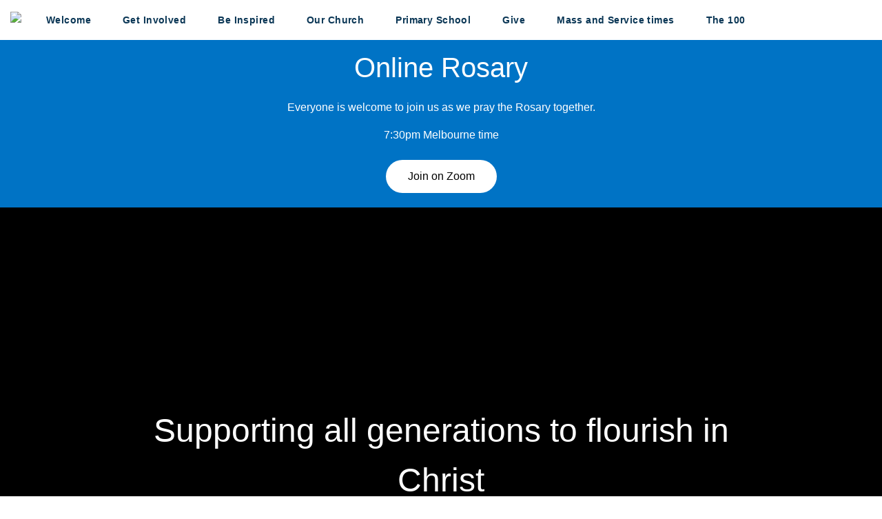

--- FILE ---
content_type: text/css; charset=utf-8
request_url: https://stscholasticaparish.com.au/css/style.css
body_size: 33129
content:

    html, body {
        margin:0;
        padding:0;
    }

    table {
        width:100%;
        border:1px solid rgba(0,0,0,0.1);
        border-collapse:collapse;
    }

    table th {
        background: rgba(0,0,0,0,0.05);
    }

    table th,
    table td {
         border:1px solid rgba(0,0,0,0.1);
         padding:0.5em;
    }

    /*******************************/

    pre {
        display:block;
        max-width:100vw;
        overflow:hidden;
        text-align:left;
    }

    .layer {
        z-index:99999;
        position:fixed;
        left:0;
        top:0;
        right:0;
        bottom:0;
        width:100vw;
        height:100vh;
    }

    .layer .layer-bg {
        position:absolute;
        left:0;
        top:0;
        right:0;
        bottom:0;
        background: rgba(0,0,0,0.5);
        width:100vw;
        height:100vh;
    }

    .layer .layer-fg {
        position:absolute;
        background:#fff;
        box-shadow: 0 0 25px rgba(0,0,0,0.5);

    }

    #site-left .layer-fg {
        min-width:280px;
        max-width:400px;
        width:50%;
        height:100vh;
        position:absolute;
        left:0;
        top:0;
        bottom:0;
        overflow-x: hidden;
        overflow-y: auto;
    }

    #site-right .layer-fg {
        min-width:280px;
        max-width:400px;
        width:50%;
        height:100vh;
        position:absolute;
        right:0;
        top:0;
        bottom:0;
        overflow-x: hidden;
        overflow-y: auto;
    }

    #site-modal .layer-fg {
        margin:5vh 5vw;
        width: 90vw;
        height: 90vh;
        position:absolute;
        left:0;
        right:0;
        top:0;
        bottom:0;
        overflow-x: hidden;
        overflow-y: auto;
    }





    /*******************************/

    a {
        color:currentColor;
        text-decoration: none;
    }

    #site-header,
    #site-page,
    #site-footer {
        display: flex;
        flex-wrap:wrap;
    }

    .section {
        position:relative;
        flex:none;
        width:100%;
    }

    .section.flex {
        flex:1;
    }

    .section .component-block {
        display: flex;
    }

    .section .component-block > div {
        flex:1;
    }
 .debug-label-prepend{font-size:normal !important}.no-select,.c181d1818-8eb4-4000-857d-26edc95df000 .hamburger-menu{-webkit-touch-callout:none;-webkit-user-select:none;-moz-user-select:none;-ms-user-select:none;user-select:none}.curtain{min-height:100vh;display:flex;align-items:center}@media (max-width: 767px){.h-wrap{max-width:none !important;padding:0 15px}}.h-wrap{margin:auto;max-width:80%}.v-wrap{width:100%;max-width:100vw;padding:8% 0}h1,h2,h3,h4,h5,h6,.h1,.h2,.h3,.h4,.h5,.h6{font-weight:400;letter-spacing:0em}h1,.h1{font-size:3em}h2,.h2{font-size:2.5em}h3,.h3{font-size:2em}h4,.h4{font-size:1.1em}h5,.h5{font-size:1em}h6,.h6{font-size:1em}body{font-family:'Helvetica Neue', 'Helvetica', 'Arial', 'sans-serif';font-size:16px}.v-wrap.xxs{padding:1% 0}.v-wrap.xs{padding:3% 0}.v-wrap.sm{padding:5% 0}.v-wrap.md{padding:8% 0}.v-wrap.lg{padding:11% 0}.v-wrap.xl{padding:14% 0}.v-wrap.xxl{padding:20% 0}.h-wrap.xxs{max-width:50%}.h-wrap.xs{max-width:60%}.h-wrap.sm{max-width:70%}.h-wrap.md{max-width:80%}.h-wrap.lg{max-width:85%}.h-wrap.xl{max-width:90%}.h-wrap.xxl{max-width:95%}.font-xxs{font-size:0.7em}.font-xs{font-size:0.8em}.font-sm{font-size:0.9em}.font-md{font-size:1em}.font-lg{font-size:1.2em}.font-xl{font-size:1.4em}.font-xxl{font-size:1.6em}.btn{display:inline-block;box-sizing:border-box;white-space:nowrap;text-decoration:none;line-height:1;margin:0 2px 2px 0;vertical-align:middle}.btn-standard{border:none;background:#1B4BD7;color:#fff}.btn-outline{border-width:2px;border-style:solid;border-color:#1B4BD7}.btn-block{display:block;text-align:center;width:100%;overflow:hidden;padding-left:3px !important;padding-right:3px !important}.btn-xxs{font-size:0.7em;padding:0.25em 0.5em}.btn-xs{font-size:0.8em;padding:0.5em 1em}.btn-sm{font-size:0.9em;padding:0.75em 1.5em}.btn-md{font-size:1em;padding:1em 2em}.btn-lg{font-size:1.2em;padding:1.25em 2.5em}.btn-xl{font-size:1.3em;padding:1.5em 3em}.btn-xxl{font-size:1.5em;padding:1.65em 3.3em}.btn-link{border:none}#site-left{width:320px}#site-right{width:320px}.theme-194f87c7-b928-4000-8294-f0ca5d09d000{color:#000000FF;background-color:#B3D6EFFF;font-size:1em}.theme-194f87c7-b928-4000-8294-f0ca5d09d000 .btn{display:inline-block;box-sizing:border-box;white-space:nowrap;text-decoration:none;line-height:1;margin:0 2px 2px 0;vertical-align:middle}.theme-194f87c7-b928-4000-8294-f0ca5d09d000 .btn-standard{border:none}.theme-194f87c7-b928-4000-8294-f0ca5d09d000 .btn-outline{border-width:2px;border-style:solid}.theme-194f87c7-b928-4000-8294-f0ca5d09d000 .btn-block{display:block;text-align:center;width:100%;overflow:hidden;padding-left:3px !important;padding-right:3px !important}.theme-194f87c7-b928-4000-8294-f0ca5d09d000 .btn-standard.btn-default{color:#000000FF;background-color:#FFFFFFFF}.theme-194f87c7-b928-4000-8294-f0ca5d09d000 .btn-standard.btn-default:hover{background-color:rgba(255,255,255,0.95)}.theme-194f87c7-b928-4000-8294-f0ca5d09d000 .btn-outline.btn-default{color:#000000FF;border-color:#FFFFFFFF}.theme-194f87c7-b928-4000-8294-f0ca5d09d000 .btn-outline.btn-default:hover{border-color:rgba(255,255,255,0.95)}.theme-194f87c7-b928-4000-8294-f0ca5d09d000 .btn-standard.btn-error{color:#000000FF}.theme-194f87c7-b928-4000-8294-f0ca5d09d000 .btn-standard.btn-error:hover{background-color:inherit}.theme-194f87c7-b928-4000-8294-f0ca5d09d000 .btn-outline.btn-error{color:#000000FF}.theme-194f87c7-b928-4000-8294-f0ca5d09d000 .btn-standard.btn-danger{color:#000000FF}.theme-194f87c7-b928-4000-8294-f0ca5d09d000 .btn-standard.btn-danger:hover{background-color:inherit}.theme-194f87c7-b928-4000-8294-f0ca5d09d000 .btn-outline.btn-danger{color:#000000FF}.theme-194f87c7-b928-4000-8294-f0ca5d09d000 .btn-standard.btn-success{color:#000000FF}.theme-194f87c7-b928-4000-8294-f0ca5d09d000 .btn-standard.btn-success:hover{background-color:inherit}.theme-194f87c7-b928-4000-8294-f0ca5d09d000 .btn-outline.btn-success{color:#000000FF}.theme-194f87c7-b928-4000-8294-f0ca5d09d000 .btn-link{border:none}.theme-194f87c7-b928-4000-8294-f0ca5d09d000 h1,.theme-194f87c7-b928-4000-8294-f0ca5d09d000 .h1{color:#000000FF}.theme-194f87c7-b928-4000-8294-f0ca5d09d000 h2,.theme-194f87c7-b928-4000-8294-f0ca5d09d000 .h2{color:#000000FF}.theme-194f87c7-b928-4000-8294-f0ca5d09d000 h3,.theme-194f87c7-b928-4000-8294-f0ca5d09d000 .h3{color:#000000FF}.theme-194f87c7-b928-4000-8294-f0ca5d09d000 h4,.theme-194f87c7-b928-4000-8294-f0ca5d09d000 .h4{color:#000000FF}.theme-194f87c7-b928-4000-8294-f0ca5d09d000 h5,.theme-194f87c7-b928-4000-8294-f0ca5d09d000 .h5{color:#000000FF}.theme-194f87c7-b928-4000-8294-f0ca5d09d000 h6,.theme-194f87c7-b928-4000-8294-f0ca5d09d000 .h6{color:#000000FF}.theme-194f87c7-b928-4000-8294-f0ca5d09d000 .btn{transition:background-color 0.5s ease}.theme-194f87c7-b928-4000-8294-f0ca5d09d000 .btn:hover{background-color:#ffeeb4 !important}.theme-194f8800-572b-4000-8bc1-8bd22b5ac000{color:#000000FF;background-color:#FFEDB2FF;font-size:1em}.theme-194f8800-572b-4000-8bc1-8bd22b5ac000 .btn{display:inline-block;box-sizing:border-box;white-space:nowrap;text-decoration:none;line-height:1;margin:0 2px 2px 0;vertical-align:middle}.theme-194f8800-572b-4000-8bc1-8bd22b5ac000 .btn-standard{border:none}.theme-194f8800-572b-4000-8bc1-8bd22b5ac000 .btn-outline{border-width:2px;border-style:solid}.theme-194f8800-572b-4000-8bc1-8bd22b5ac000 .btn-block{display:block;text-align:center;width:100%;overflow:hidden;padding-left:3px !important;padding-right:3px !important}.theme-194f8800-572b-4000-8bc1-8bd22b5ac000 .btn-standard.btn-default{color:#fff;background-color:#0074C6FF}.theme-194f8800-572b-4000-8bc1-8bd22b5ac000 .btn-standard.btn-default:hover{background-color:rgba(0,116,198,0.95)}.theme-194f8800-572b-4000-8bc1-8bd22b5ac000 .btn-outline.btn-default{color:#fff;border-color:#0074C6FF}.theme-194f8800-572b-4000-8bc1-8bd22b5ac000 .btn-outline.btn-default:hover{border-color:rgba(0,116,198,0.95)}.theme-194f8800-572b-4000-8bc1-8bd22b5ac000 .btn-standard.btn-error{color:#fff}.theme-194f8800-572b-4000-8bc1-8bd22b5ac000 .btn-standard.btn-error:hover{background-color:inherit}.theme-194f8800-572b-4000-8bc1-8bd22b5ac000 .btn-outline.btn-error{color:#fff}.theme-194f8800-572b-4000-8bc1-8bd22b5ac000 .btn-standard.btn-danger{color:#fff}.theme-194f8800-572b-4000-8bc1-8bd22b5ac000 .btn-standard.btn-danger:hover{background-color:inherit}.theme-194f8800-572b-4000-8bc1-8bd22b5ac000 .btn-outline.btn-danger{color:#fff}.theme-194f8800-572b-4000-8bc1-8bd22b5ac000 .btn-standard.btn-success{color:#fff}.theme-194f8800-572b-4000-8bc1-8bd22b5ac000 .btn-standard.btn-success:hover{background-color:inherit}.theme-194f8800-572b-4000-8bc1-8bd22b5ac000 .btn-outline.btn-success{color:#fff}.theme-194f8800-572b-4000-8bc1-8bd22b5ac000 .btn-link{border:none}.theme-194f8800-572b-4000-8bc1-8bd22b5ac000 h1,.theme-194f8800-572b-4000-8bc1-8bd22b5ac000 .h1{color:#000000FF}.theme-194f8800-572b-4000-8bc1-8bd22b5ac000 h2,.theme-194f8800-572b-4000-8bc1-8bd22b5ac000 .h2{color:#000000FF}.theme-194f8800-572b-4000-8bc1-8bd22b5ac000 h3,.theme-194f8800-572b-4000-8bc1-8bd22b5ac000 .h3{color:#000000FF}.theme-194f8800-572b-4000-8bc1-8bd22b5ac000 h4,.theme-194f8800-572b-4000-8bc1-8bd22b5ac000 .h4{color:#000000FF}.theme-194f8800-572b-4000-8bc1-8bd22b5ac000 h5,.theme-194f8800-572b-4000-8bc1-8bd22b5ac000 .h5{color:#000000FF}.theme-194f8800-572b-4000-8bc1-8bd22b5ac000 h6,.theme-194f8800-572b-4000-8bc1-8bd22b5ac000 .h6{color:#000000FF}.theme-194f8800-572b-4000-8bc1-8bd22b5ac000 .btn{transition:background-color 0.5s ease}.theme-194f8800-572b-4000-8bc1-8bd22b5ac000 .btn:hover{background-color:#b3d6ef !important}.theme-181d1d07-605f-4000-80bd-1886d47a4000{color:#000000FF;background-color:#FFC600FF;font-size:1em}.theme-181d1d07-605f-4000-80bd-1886d47a4000 .btn{display:inline-block;box-sizing:border-box;white-space:nowrap;text-decoration:none;line-height:1;margin:0 2px 2px 0;vertical-align:middle}.theme-181d1d07-605f-4000-80bd-1886d47a4000 .btn-standard{border:none}.theme-181d1d07-605f-4000-80bd-1886d47a4000 .btn-outline{border-width:2px;border-style:solid}.theme-181d1d07-605f-4000-80bd-1886d47a4000 .btn-block{display:block;text-align:center;width:100%;overflow:hidden;padding-left:3px !important;padding-right:3px !important}.theme-181d1d07-605f-4000-80bd-1886d47a4000 .btn-standard.btn-default{color:#000000FF;background-color:#FFFFFFFF}.theme-181d1d07-605f-4000-80bd-1886d47a4000 .btn-standard.btn-default:hover{background-color:rgba(255,255,255,0.95)}.theme-181d1d07-605f-4000-80bd-1886d47a4000 .btn-outline.btn-default{color:#000000FF;border-color:#FFFFFFFF}.theme-181d1d07-605f-4000-80bd-1886d47a4000 .btn-outline.btn-default:hover{border-color:rgba(255,255,255,0.95)}.theme-181d1d07-605f-4000-80bd-1886d47a4000 .btn-standard.btn-error{color:#000000FF}.theme-181d1d07-605f-4000-80bd-1886d47a4000 .btn-standard.btn-error:hover{background-color:inherit}.theme-181d1d07-605f-4000-80bd-1886d47a4000 .btn-outline.btn-error{color:#000000FF}.theme-181d1d07-605f-4000-80bd-1886d47a4000 .btn-standard.btn-danger{color:#000000FF}.theme-181d1d07-605f-4000-80bd-1886d47a4000 .btn-standard.btn-danger:hover{background-color:inherit}.theme-181d1d07-605f-4000-80bd-1886d47a4000 .btn-outline.btn-danger{color:#000000FF}.theme-181d1d07-605f-4000-80bd-1886d47a4000 .btn-standard.btn-success{color:#000000FF}.theme-181d1d07-605f-4000-80bd-1886d47a4000 .btn-standard.btn-success:hover{background-color:inherit}.theme-181d1d07-605f-4000-80bd-1886d47a4000 .btn-outline.btn-success{color:#000000FF}.theme-181d1d07-605f-4000-80bd-1886d47a4000 .btn-link{border:none}.theme-181d1d07-605f-4000-80bd-1886d47a4000 h1,.theme-181d1d07-605f-4000-80bd-1886d47a4000 .h1{color:#000000FF}.theme-181d1d07-605f-4000-80bd-1886d47a4000 h2,.theme-181d1d07-605f-4000-80bd-1886d47a4000 .h2{color:#000000FF}.theme-181d1d07-605f-4000-80bd-1886d47a4000 h3,.theme-181d1d07-605f-4000-80bd-1886d47a4000 .h3{color:#000000FF}.theme-181d1d07-605f-4000-80bd-1886d47a4000 h4,.theme-181d1d07-605f-4000-80bd-1886d47a4000 .h4{color:#000000FF}.theme-181d1d07-605f-4000-80bd-1886d47a4000 h5,.theme-181d1d07-605f-4000-80bd-1886d47a4000 .h5{color:#000000FF}.theme-181d1d07-605f-4000-80bd-1886d47a4000 h6,.theme-181d1d07-605f-4000-80bd-1886d47a4000 .h6{color:#000000FF}.theme-181d1d07-605f-4000-80bd-1886d47a4000 .btn{transition:background-color 0.5s ease}.theme-181d1d07-605f-4000-80bd-1886d47a4000 .btn:hover{background-color:#ffeeb4 !important}.theme-181d183a-a799-4000-851c-093f9f82b000{color:#0A3655FF;background-color:#FFFFFFFF;font-size:1em}.theme-181d183a-a799-4000-851c-093f9f82b000 .btn{display:inline-block;box-sizing:border-box;white-space:nowrap;text-decoration:none;line-height:1;margin:0 2px 2px 0;vertical-align:middle}.theme-181d183a-a799-4000-851c-093f9f82b000 .btn-standard{border:none}.theme-181d183a-a799-4000-851c-093f9f82b000 .btn-outline{border-width:2px;border-style:solid}.theme-181d183a-a799-4000-851c-093f9f82b000 .btn-block{display:block;text-align:center;width:100%;overflow:hidden;padding-left:3px !important;padding-right:3px !important}.theme-181d183a-a799-4000-851c-093f9f82b000 .btn-standard.btn-default{color:#fff;background-color:#000000FF}.theme-181d183a-a799-4000-851c-093f9f82b000 .btn-standard.btn-default:hover{background-color:rgba(0,0,0,0.95)}.theme-181d183a-a799-4000-851c-093f9f82b000 .btn-outline.btn-default{color:#fff;border-color:#000000FF}.theme-181d183a-a799-4000-851c-093f9f82b000 .btn-outline.btn-default:hover{border-color:rgba(0,0,0,0.95)}.theme-181d183a-a799-4000-851c-093f9f82b000 .btn-standard.btn-error{color:#fff}.theme-181d183a-a799-4000-851c-093f9f82b000 .btn-standard.btn-error:hover{background-color:inherit}.theme-181d183a-a799-4000-851c-093f9f82b000 .btn-outline.btn-error{color:#fff}.theme-181d183a-a799-4000-851c-093f9f82b000 .btn-standard.btn-danger{color:#fff}.theme-181d183a-a799-4000-851c-093f9f82b000 .btn-standard.btn-danger:hover{background-color:inherit}.theme-181d183a-a799-4000-851c-093f9f82b000 .btn-outline.btn-danger{color:#fff}.theme-181d183a-a799-4000-851c-093f9f82b000 .btn-standard.btn-success{color:#fff}.theme-181d183a-a799-4000-851c-093f9f82b000 .btn-standard.btn-success:hover{background-color:inherit}.theme-181d183a-a799-4000-851c-093f9f82b000 .btn-outline.btn-success{color:#fff}.theme-181d183a-a799-4000-851c-093f9f82b000 .btn-link{border:none}.theme-181d183a-a799-4000-851c-093f9f82b000 h1,.theme-181d183a-a799-4000-851c-093f9f82b000 .h1{color:#000000FF}.theme-181d183a-a799-4000-851c-093f9f82b000 h2,.theme-181d183a-a799-4000-851c-093f9f82b000 .h2{color:#000000FF}.theme-181d183a-a799-4000-851c-093f9f82b000 h3,.theme-181d183a-a799-4000-851c-093f9f82b000 .h3{color:#000000FF}.theme-181d183a-a799-4000-851c-093f9f82b000 h4,.theme-181d183a-a799-4000-851c-093f9f82b000 .h4{color:#000000FF}.theme-181d183a-a799-4000-851c-093f9f82b000 h5,.theme-181d183a-a799-4000-851c-093f9f82b000 .h5{color:#000000FF}.theme-181d183a-a799-4000-851c-093f9f82b000 h6,.theme-181d183a-a799-4000-851c-093f9f82b000 .h6{color:#000000FF}.theme-181d183a-a799-4000-851c-093f9f82b000 .btn{transition:background-color 0.5s ease}.theme-181d183a-a799-4000-851c-093f9f82b000 .btn:hover{background-color:#b3d6ef !important}.theme-181d1d87-8e37-4000-89be-e5ab05673000{color:#FFFFFFFF;background-color:#000000FF}.theme-181d1d87-8e37-4000-89be-e5ab05673000 .btn{display:inline-block;box-sizing:border-box;white-space:nowrap;text-decoration:none;line-height:1;margin:0 2px 2px 0;vertical-align:middle}.theme-181d1d87-8e37-4000-89be-e5ab05673000 .btn-standard{border:none}.theme-181d1d87-8e37-4000-89be-e5ab05673000 .btn-outline{border-width:2px;border-style:solid}.theme-181d1d87-8e37-4000-89be-e5ab05673000 .btn-block{display:block;text-align:center;width:100%;overflow:hidden;padding-left:3px !important;padding-right:3px !important}.theme-181d1d87-8e37-4000-89be-e5ab05673000 .btn-standard.btn-default{color:#0D0D0DFF;background-color:#FFFFFFF2}.theme-181d1d87-8e37-4000-89be-e5ab05673000 .btn-standard.btn-default:hover{background-color:rgba(255,255,255,0.95)}.theme-181d1d87-8e37-4000-89be-e5ab05673000 .btn-outline.btn-default{color:#0D0D0DFF;border-color:#FFFFFFF2}.theme-181d1d87-8e37-4000-89be-e5ab05673000 .btn-outline.btn-default:hover{border-color:rgba(255,255,255,0.95)}.theme-181d1d87-8e37-4000-89be-e5ab05673000 .btn-standard.btn-error{color:#0D0D0DFF}.theme-181d1d87-8e37-4000-89be-e5ab05673000 .btn-standard.btn-error:hover{background-color:inherit}.theme-181d1d87-8e37-4000-89be-e5ab05673000 .btn-outline.btn-error{color:#0D0D0DFF}.theme-181d1d87-8e37-4000-89be-e5ab05673000 .btn-standard.btn-danger{color:#0D0D0DFF}.theme-181d1d87-8e37-4000-89be-e5ab05673000 .btn-standard.btn-danger:hover{background-color:inherit}.theme-181d1d87-8e37-4000-89be-e5ab05673000 .btn-outline.btn-danger{color:#0D0D0DFF}.theme-181d1d87-8e37-4000-89be-e5ab05673000 .btn-standard.btn-success{color:#0D0D0DFF}.theme-181d1d87-8e37-4000-89be-e5ab05673000 .btn-standard.btn-success:hover{background-color:inherit}.theme-181d1d87-8e37-4000-89be-e5ab05673000 .btn-outline.btn-success{color:#0D0D0DFF}.theme-181d1d87-8e37-4000-89be-e5ab05673000 .btn-link{border:none}.theme-181d1d87-8e37-4000-89be-e5ab05673000 h1,.theme-181d1d87-8e37-4000-89be-e5ab05673000 .h1{color:#FFFFFFFF}.theme-181d1d87-8e37-4000-89be-e5ab05673000 h2,.theme-181d1d87-8e37-4000-89be-e5ab05673000 .h2{color:#FFFFFFFF}.theme-181d1d87-8e37-4000-89be-e5ab05673000 h3,.theme-181d1d87-8e37-4000-89be-e5ab05673000 .h3{color:#FFFFFFFF}.theme-181d1d87-8e37-4000-89be-e5ab05673000 h4,.theme-181d1d87-8e37-4000-89be-e5ab05673000 .h4{color:#FFFFFFFF}.theme-181d1d87-8e37-4000-89be-e5ab05673000 h5,.theme-181d1d87-8e37-4000-89be-e5ab05673000 .h5{color:#FFFFFFFF}.theme-181d1d87-8e37-4000-89be-e5ab05673000 h6,.theme-181d1d87-8e37-4000-89be-e5ab05673000 .h6{color:#FFFFFFFF}.theme-181d1d87-8e37-4000-89be-e5ab05673000 .btn{transition:background-color 0.5s ease}.theme-181d1d87-8e37-4000-89be-e5ab05673000 .btn:hover{background-color:#b3d6ef !important}.theme-18317019-6a25-4000-84c9-bce625864000{color:#FFFFFFFF;background-color:#0073C5FF;font-size:1em}.theme-18317019-6a25-4000-84c9-bce625864000 .btn{display:inline-block;box-sizing:border-box;white-space:nowrap;text-decoration:none;line-height:1;margin:0 2px 2px 0;vertical-align:middle}.theme-18317019-6a25-4000-84c9-bce625864000 .btn-standard{border:none}.theme-18317019-6a25-4000-84c9-bce625864000 .btn-outline{border-width:2px;border-style:solid}.theme-18317019-6a25-4000-84c9-bce625864000 .btn-block{display:block;text-align:center;width:100%;overflow:hidden;padding-left:3px !important;padding-right:3px !important}.theme-18317019-6a25-4000-84c9-bce625864000 .btn-standard.btn-default{color:#000000FF;background-color:#FFFFFFFF}.theme-18317019-6a25-4000-84c9-bce625864000 .btn-standard.btn-default:hover{background-color:rgba(255,255,255,0.95)}.theme-18317019-6a25-4000-84c9-bce625864000 .btn-outline.btn-default{color:#000000FF;border-color:#FFFFFFFF}.theme-18317019-6a25-4000-84c9-bce625864000 .btn-outline.btn-default:hover{border-color:rgba(255,255,255,0.95)}.theme-18317019-6a25-4000-84c9-bce625864000 .btn-standard.btn-error{color:#000000FF}.theme-18317019-6a25-4000-84c9-bce625864000 .btn-standard.btn-error:hover{background-color:inherit}.theme-18317019-6a25-4000-84c9-bce625864000 .btn-outline.btn-error{color:#000000FF}.theme-18317019-6a25-4000-84c9-bce625864000 .btn-standard.btn-danger{color:#000000FF}.theme-18317019-6a25-4000-84c9-bce625864000 .btn-standard.btn-danger:hover{background-color:inherit}.theme-18317019-6a25-4000-84c9-bce625864000 .btn-outline.btn-danger{color:#000000FF}.theme-18317019-6a25-4000-84c9-bce625864000 .btn-standard.btn-success{color:#000000FF}.theme-18317019-6a25-4000-84c9-bce625864000 .btn-standard.btn-success:hover{background-color:inherit}.theme-18317019-6a25-4000-84c9-bce625864000 .btn-outline.btn-success{color:#000000FF}.theme-18317019-6a25-4000-84c9-bce625864000 .btn-link{border:none}.theme-18317019-6a25-4000-84c9-bce625864000 h1,.theme-18317019-6a25-4000-84c9-bce625864000 .h1{color:#FFFFFFFF}.theme-18317019-6a25-4000-84c9-bce625864000 h2,.theme-18317019-6a25-4000-84c9-bce625864000 .h2{color:#FFFFFFFF}.theme-18317019-6a25-4000-84c9-bce625864000 h3,.theme-18317019-6a25-4000-84c9-bce625864000 .h3{color:#FFFFFFFF}.theme-18317019-6a25-4000-84c9-bce625864000 h4,.theme-18317019-6a25-4000-84c9-bce625864000 .h4{color:#FFFFFFFF}.theme-18317019-6a25-4000-84c9-bce625864000 h5,.theme-18317019-6a25-4000-84c9-bce625864000 .h5{color:#FFFFFFFF}.theme-18317019-6a25-4000-84c9-bce625864000 h6,.theme-18317019-6a25-4000-84c9-bce625864000 .h6{color:#FFFFFFFF}.theme-18317019-6a25-4000-84c9-bce625864000 .btn{transition:background-color 0.5s ease}.theme-18317019-6a25-4000-84c9-bce625864000 .btn:hover{background-color:#b3d6ef !important}.theme-18316b78-b23f-4000-899a-6f562129e000{font-size:1.13em}.theme-18316b78-b23f-4000-899a-6f562129e000 .btn{display:inline-block;box-sizing:border-box;white-space:nowrap;text-decoration:none;line-height:1;margin:0 2px 2px 0;vertical-align:middle}.theme-18316b78-b23f-4000-899a-6f562129e000 .btn-standard{border:none}.theme-18316b78-b23f-4000-899a-6f562129e000 .btn-outline{border-width:2px;border-style:solid}.theme-18316b78-b23f-4000-899a-6f562129e000 .btn-block{display:block;text-align:center;width:100%;overflow:hidden;padding-left:3px !important;padding-right:3px !important}.theme-18316b78-b23f-4000-899a-6f562129e000 .btn-standard.btn-default{color:#FFFFFFFF}.theme-18316b78-b23f-4000-899a-6f562129e000 .btn-standard.btn-default:hover{background-color:inherit}.theme-18316b78-b23f-4000-899a-6f562129e000 .btn-outline.btn-default{color:#FFFFFFFF}.theme-18316b78-b23f-4000-899a-6f562129e000 .btn-standard.btn-error{color:#FFFFFFFF}.theme-18316b78-b23f-4000-899a-6f562129e000 .btn-standard.btn-error:hover{background-color:inherit}.theme-18316b78-b23f-4000-899a-6f562129e000 .btn-outline.btn-error{color:#FFFFFFFF}.theme-18316b78-b23f-4000-899a-6f562129e000 .btn-standard.btn-danger{color:#FFFFFFFF}.theme-18316b78-b23f-4000-899a-6f562129e000 .btn-standard.btn-danger:hover{background-color:inherit}.theme-18316b78-b23f-4000-899a-6f562129e000 .btn-outline.btn-danger{color:#FFFFFFFF}.theme-18316b78-b23f-4000-899a-6f562129e000 .btn-standard.btn-success{color:#FFFFFFFF}.theme-18316b78-b23f-4000-899a-6f562129e000 .btn-standard.btn-success:hover{background-color:inherit}.theme-18316b78-b23f-4000-899a-6f562129e000 .btn-outline.btn-success{color:#FFFFFFFF}.theme-18316b78-b23f-4000-899a-6f562129e000 .btn-link{border:none}.theme-18316b78-b23f-4000-899a-6f562129e000 h1,.theme-18316b78-b23f-4000-899a-6f562129e000 .h1{font-size:28em}.theme-18316b78-b23f-4000-899a-6f562129e000 h4,.theme-18316b78-b23f-4000-899a-6f562129e000 .h4{font-size:1.75em}.theme-18316b78-b23f-4000-899a-6f562129e000 .card{box-shadow:none;border:#808080;border-radius:10px !important;border-style:solid;border-width:0.5px}.theme-18316b78-b23f-4000-899a-6f562129e000 .card.linkable{box-shadow:none !important}.theme-18316b78-b23f-4000-899a-6f562129e000 .card .card-button{font-size:1.25em;color:#0073c5}.theme-18316b78-b23f-4000-899a-6f562129e000 .card h4{padding-bottom:24px}.theme-18823c79-1a4c-4000-85b3-9a6f10c65000{color:#FFFFFFFF;background-color:#000000FF}.theme-18823c79-1a4c-4000-85b3-9a6f10c65000 .btn{display:inline-block;box-sizing:border-box;white-space:nowrap;text-decoration:none;line-height:1;margin:0 2px 2px 0;vertical-align:middle}.theme-18823c79-1a4c-4000-85b3-9a6f10c65000 .btn-standard{border:none}.theme-18823c79-1a4c-4000-85b3-9a6f10c65000 .btn-outline{border-width:2px;border-style:solid}.theme-18823c79-1a4c-4000-85b3-9a6f10c65000 .btn-block{display:block;text-align:center;width:100%;overflow:hidden;padding-left:3px !important;padding-right:3px !important}.theme-18823c79-1a4c-4000-85b3-9a6f10c65000 .btn-standard.btn-default{color:#000000FF;background-color:#FFFFFFF2}.theme-18823c79-1a4c-4000-85b3-9a6f10c65000 .btn-standard.btn-default:hover{background-color:rgba(255,255,255,0.95)}.theme-18823c79-1a4c-4000-85b3-9a6f10c65000 .btn-outline.btn-default{color:#000000FF;border-color:#FFFFFFF2}.theme-18823c79-1a4c-4000-85b3-9a6f10c65000 .btn-outline.btn-default:hover{border-color:rgba(255,255,255,0.95)}.theme-18823c79-1a4c-4000-85b3-9a6f10c65000 .btn-standard.btn-error{color:#000000FF}.theme-18823c79-1a4c-4000-85b3-9a6f10c65000 .btn-standard.btn-error:hover{background-color:inherit}.theme-18823c79-1a4c-4000-85b3-9a6f10c65000 .btn-outline.btn-error{color:#000000FF}.theme-18823c79-1a4c-4000-85b3-9a6f10c65000 .btn-standard.btn-danger{color:#000000FF}.theme-18823c79-1a4c-4000-85b3-9a6f10c65000 .btn-standard.btn-danger:hover{background-color:inherit}.theme-18823c79-1a4c-4000-85b3-9a6f10c65000 .btn-outline.btn-danger{color:#000000FF}.theme-18823c79-1a4c-4000-85b3-9a6f10c65000 .btn-standard.btn-success{color:#000000FF}.theme-18823c79-1a4c-4000-85b3-9a6f10c65000 .btn-standard.btn-success:hover{background-color:inherit}.theme-18823c79-1a4c-4000-85b3-9a6f10c65000 .btn-outline.btn-success{color:#000000FF}.theme-18823c79-1a4c-4000-85b3-9a6f10c65000 .btn-link{border:none}.theme-18823c79-1a4c-4000-85b3-9a6f10c65000 h1,.theme-18823c79-1a4c-4000-85b3-9a6f10c65000 .h1{color:#FFFFFFFF;font-size:3em}.theme-18823c79-1a4c-4000-85b3-9a6f10c65000 h2,.theme-18823c79-1a4c-4000-85b3-9a6f10c65000 .h2{color:#FFFFFFFF;font-size:2.5em}.theme-18823c79-1a4c-4000-85b3-9a6f10c65000 h3,.theme-18823c79-1a4c-4000-85b3-9a6f10c65000 .h3{color:#FFFFFFFF}.theme-18823c79-1a4c-4000-85b3-9a6f10c65000 h4,.theme-18823c79-1a4c-4000-85b3-9a6f10c65000 .h4{color:#FFFFFFFF;font-size:1.1em}.theme-18823c79-1a4c-4000-85b3-9a6f10c65000 h5,.theme-18823c79-1a4c-4000-85b3-9a6f10c65000 .h5{color:#FFFFFFFF}.theme-18823c79-1a4c-4000-85b3-9a6f10c65000 h6,.theme-18823c79-1a4c-4000-85b3-9a6f10c65000 .h6{color:#FFFFFFFF}.theme-18823c79-1a4c-4000-85b3-9a6f10c65000 .card{box-shadow:none;border:#808080;border-radius:10px !important;border-style:solid;border-width:0.5px}.theme-18823c79-1a4c-4000-85b3-9a6f10c65000 .card.linkable{box-shadow:none !important}.theme-18823c79-1a4c-4000-85b3-9a6f10c65000 .card .card-button{font-size:1.25em;color:#0073c5}.theme-18823c79-1a4c-4000-85b3-9a6f10c65000 .card h4{padding-bottom:24px}.theme-18828554-94d7-4000-86e0-3b408e0d3000{color:#000000FF;background-color:#FFFFFFFF}.theme-18828554-94d7-4000-86e0-3b408e0d3000 .btn{display:inline-block;box-sizing:border-box;white-space:nowrap;text-decoration:none;line-height:1;margin:0 2px 2px 0;vertical-align:middle}.theme-18828554-94d7-4000-86e0-3b408e0d3000 .btn-standard{border:none}.theme-18828554-94d7-4000-86e0-3b408e0d3000 .btn-outline{border-width:2px;border-style:solid}.theme-18828554-94d7-4000-86e0-3b408e0d3000 .btn-block{display:block;text-align:center;width:100%;overflow:hidden;padding-left:3px !important;padding-right:3px !important}.theme-18828554-94d7-4000-86e0-3b408e0d3000 .btn-standard.btn-default{color:#FFFFFFFF;background-color:#333333FF}.theme-18828554-94d7-4000-86e0-3b408e0d3000 .btn-standard.btn-default:hover{background-color:rgba(51,51,51,0.95)}.theme-18828554-94d7-4000-86e0-3b408e0d3000 .btn-outline.btn-default{color:#FFFFFFFF;border-color:#333333FF}.theme-18828554-94d7-4000-86e0-3b408e0d3000 .btn-outline.btn-default:hover{border-color:rgba(51,51,51,0.95)}.theme-18828554-94d7-4000-86e0-3b408e0d3000 .btn-standard.btn-error{color:#FFFFFFFF}.theme-18828554-94d7-4000-86e0-3b408e0d3000 .btn-standard.btn-error:hover{background-color:inherit}.theme-18828554-94d7-4000-86e0-3b408e0d3000 .btn-outline.btn-error{color:#FFFFFFFF}.theme-18828554-94d7-4000-86e0-3b408e0d3000 .btn-standard.btn-danger{color:#FFFFFFFF}.theme-18828554-94d7-4000-86e0-3b408e0d3000 .btn-standard.btn-danger:hover{background-color:inherit}.theme-18828554-94d7-4000-86e0-3b408e0d3000 .btn-outline.btn-danger{color:#FFFFFFFF}.theme-18828554-94d7-4000-86e0-3b408e0d3000 .btn-standard.btn-success{color:#FFFFFFFF}.theme-18828554-94d7-4000-86e0-3b408e0d3000 .btn-standard.btn-success:hover{background-color:inherit}.theme-18828554-94d7-4000-86e0-3b408e0d3000 .btn-outline.btn-success{color:#FFFFFFFF}.theme-18828554-94d7-4000-86e0-3b408e0d3000 .btn-link{border:none}.theme-18828554-94d7-4000-86e0-3b408e0d3000 h1,.theme-18828554-94d7-4000-86e0-3b408e0d3000 .h1{color:#000000FF;font-size:3em}.theme-18828554-94d7-4000-86e0-3b408e0d3000 h2,.theme-18828554-94d7-4000-86e0-3b408e0d3000 .h2{color:#000000FF;font-size:2.5em}.theme-18828554-94d7-4000-86e0-3b408e0d3000 h3,.theme-18828554-94d7-4000-86e0-3b408e0d3000 .h3{color:#000000FF;font-size:2em}.theme-18828554-94d7-4000-86e0-3b408e0d3000 h4,.theme-18828554-94d7-4000-86e0-3b408e0d3000 .h4{color:#000000FF;font-size:1.5em;font-weight:600}.theme-18828554-94d7-4000-86e0-3b408e0d3000 h5,.theme-18828554-94d7-4000-86e0-3b408e0d3000 .h5{color:#000000FF;font-size:1em;letter-spacing:0.02em}.theme-18828554-94d7-4000-86e0-3b408e0d3000 h6,.theme-18828554-94d7-4000-86e0-3b408e0d3000 .h6{color:#000000FF;font-size:1em}.theme-18828554-94d7-4000-86e0-3b408e0d3000 .btn{transition:background-color 0.5s ease}.theme-18828554-94d7-4000-86e0-3b408e0d3000 .btn:hover{background-color:#aaaaaa !important}.theme-18316ef0-6c26-4000-8230-9e612ef11000{color:#FFFFFFFF;background-color:#0A3655FF;font-size:1em}.theme-18316ef0-6c26-4000-8230-9e612ef11000 .btn{display:inline-block;box-sizing:border-box;white-space:nowrap;text-decoration:none;line-height:1;margin:0 2px 2px 0;vertical-align:middle}.theme-18316ef0-6c26-4000-8230-9e612ef11000 .btn-standard{border:none}.theme-18316ef0-6c26-4000-8230-9e612ef11000 .btn-outline{border-width:2px;border-style:solid}.theme-18316ef0-6c26-4000-8230-9e612ef11000 .btn-block{display:block;text-align:center;width:100%;overflow:hidden;padding-left:3px !important;padding-right:3px !important}.theme-18316ef0-6c26-4000-8230-9e612ef11000 .btn-standard.btn-default{color:#fff;background-color:#FFFFFFFF}.theme-18316ef0-6c26-4000-8230-9e612ef11000 .btn-standard.btn-default:hover{background-color:rgba(255,255,255,0.95)}.theme-18316ef0-6c26-4000-8230-9e612ef11000 .btn-outline.btn-default{color:#fff;border-color:#FFFFFFFF}.theme-18316ef0-6c26-4000-8230-9e612ef11000 .btn-outline.btn-default:hover{border-color:rgba(255,255,255,0.95)}.theme-18316ef0-6c26-4000-8230-9e612ef11000 .btn-standard.btn-error{color:#fff}.theme-18316ef0-6c26-4000-8230-9e612ef11000 .btn-standard.btn-error:hover{background-color:inherit}.theme-18316ef0-6c26-4000-8230-9e612ef11000 .btn-outline.btn-error{color:#fff}.theme-18316ef0-6c26-4000-8230-9e612ef11000 .btn-standard.btn-danger{color:#fff}.theme-18316ef0-6c26-4000-8230-9e612ef11000 .btn-standard.btn-danger:hover{background-color:inherit}.theme-18316ef0-6c26-4000-8230-9e612ef11000 .btn-outline.btn-danger{color:#fff}.theme-18316ef0-6c26-4000-8230-9e612ef11000 .btn-standard.btn-success{color:#fff}.theme-18316ef0-6c26-4000-8230-9e612ef11000 .btn-standard.btn-success:hover{background-color:inherit}.theme-18316ef0-6c26-4000-8230-9e612ef11000 .btn-outline.btn-success{color:#fff}.theme-18316ef0-6c26-4000-8230-9e612ef11000 .btn-link{border:none}.theme-18316ef0-6c26-4000-8230-9e612ef11000 h1,.theme-18316ef0-6c26-4000-8230-9e612ef11000 .h1{color:#FFFFFFFF}.theme-18316ef0-6c26-4000-8230-9e612ef11000 h2,.theme-18316ef0-6c26-4000-8230-9e612ef11000 .h2{color:#FFFFFFFF}.theme-18316ef0-6c26-4000-8230-9e612ef11000 h3,.theme-18316ef0-6c26-4000-8230-9e612ef11000 .h3{color:#FFFFFFFF}.theme-18316ef0-6c26-4000-8230-9e612ef11000 h4,.theme-18316ef0-6c26-4000-8230-9e612ef11000 .h4{color:#FFFFFFFF}.theme-18316ef0-6c26-4000-8230-9e612ef11000 h5,.theme-18316ef0-6c26-4000-8230-9e612ef11000 .h5{color:#FFFFFFFF}.theme-18316ef0-6c26-4000-8230-9e612ef11000 h6,.theme-18316ef0-6c26-4000-8230-9e612ef11000 .h6{color:#FFFFFFFF}.theme-18316ad5-2b3d-4000-8e0d-110b89a1f000{color:#FFFFFFFF;background-color:#000000FF;font-size:1em}.theme-18316ad5-2b3d-4000-8e0d-110b89a1f000 .btn{display:inline-block;box-sizing:border-box;white-space:nowrap;text-decoration:none;line-height:1;margin:0 2px 2px 0;vertical-align:middle}.theme-18316ad5-2b3d-4000-8e0d-110b89a1f000 .btn-standard{border:none}.theme-18316ad5-2b3d-4000-8e0d-110b89a1f000 .btn-outline{border-width:2px;border-style:solid}.theme-18316ad5-2b3d-4000-8e0d-110b89a1f000 .btn-block{display:block;text-align:center;width:100%;overflow:hidden;padding-left:3px !important;padding-right:3px !important}.theme-18316ad5-2b3d-4000-8e0d-110b89a1f000 .btn-standard.btn-default{color:#000000FF;background-color:#FFC600FF}.theme-18316ad5-2b3d-4000-8e0d-110b89a1f000 .btn-standard.btn-default:hover{background-color:rgba(255,198,0,0.95)}.theme-18316ad5-2b3d-4000-8e0d-110b89a1f000 .btn-outline.btn-default{color:#000000FF;border-color:#FFC600FF}.theme-18316ad5-2b3d-4000-8e0d-110b89a1f000 .btn-outline.btn-default:hover{border-color:rgba(255,198,0,0.95)}.theme-18316ad5-2b3d-4000-8e0d-110b89a1f000 .btn-standard.btn-error{color:#000000FF}.theme-18316ad5-2b3d-4000-8e0d-110b89a1f000 .btn-standard.btn-error:hover{background-color:inherit}.theme-18316ad5-2b3d-4000-8e0d-110b89a1f000 .btn-outline.btn-error{color:#000000FF}.theme-18316ad5-2b3d-4000-8e0d-110b89a1f000 .btn-standard.btn-danger{color:#000000FF}.theme-18316ad5-2b3d-4000-8e0d-110b89a1f000 .btn-standard.btn-danger:hover{background-color:inherit}.theme-18316ad5-2b3d-4000-8e0d-110b89a1f000 .btn-outline.btn-danger{color:#000000FF}.theme-18316ad5-2b3d-4000-8e0d-110b89a1f000 .btn-standard.btn-success{color:#000000FF}.theme-18316ad5-2b3d-4000-8e0d-110b89a1f000 .btn-standard.btn-success:hover{background-color:inherit}.theme-18316ad5-2b3d-4000-8e0d-110b89a1f000 .btn-outline.btn-success{color:#000000FF}.theme-18316ad5-2b3d-4000-8e0d-110b89a1f000 .btn-link{border:none}.theme-18316ad5-2b3d-4000-8e0d-110b89a1f000 h1,.theme-18316ad5-2b3d-4000-8e0d-110b89a1f000 .h1{color:#FFFFFFFF}.theme-18316ad5-2b3d-4000-8e0d-110b89a1f000 h2,.theme-18316ad5-2b3d-4000-8e0d-110b89a1f000 .h2{color:#FFFFFFFF}.theme-18316ad5-2b3d-4000-8e0d-110b89a1f000 h3,.theme-18316ad5-2b3d-4000-8e0d-110b89a1f000 .h3{color:#FFFFFFFF}.theme-18316ad5-2b3d-4000-8e0d-110b89a1f000 h4,.theme-18316ad5-2b3d-4000-8e0d-110b89a1f000 .h4{color:#FFFFFFFF}.theme-18316ad5-2b3d-4000-8e0d-110b89a1f000 h5,.theme-18316ad5-2b3d-4000-8e0d-110b89a1f000 .h5{color:#FFFFFFFF}.theme-18316ad5-2b3d-4000-8e0d-110b89a1f000 h6,.theme-18316ad5-2b3d-4000-8e0d-110b89a1f000 .h6{color:#FFFFFFFF}.theme-18316ad5-2b3d-4000-8e0d-110b89a1f000 .btn{border-radius:18px !important;height:48px !important;display:inline-flex !important;align-items:center}.theme-18316ad5-2b3d-4000-8e0d-110b89a1f000 .btn{transition:background-color 0.5s ease}.theme-18316ad5-2b3d-4000-8e0d-110b89a1f000 .btn:hover{background-color:#ffeeb4 !important}.theme-18316e8c-5ab9-4000-8d29-c25ceb424000{font-size:1em}.theme-18316e8c-5ab9-4000-8d29-c25ceb424000 .btn{display:inline-block;box-sizing:border-box;white-space:nowrap;text-decoration:none;line-height:1;margin:0 2px 2px 0;vertical-align:middle}.theme-18316e8c-5ab9-4000-8d29-c25ceb424000 .btn-standard{border:none}.theme-18316e8c-5ab9-4000-8d29-c25ceb424000 .btn-outline{border-width:2px;border-style:solid}.theme-18316e8c-5ab9-4000-8d29-c25ceb424000 .btn-block{display:block;text-align:center;width:100%;overflow:hidden;padding-left:3px !important;padding-right:3px !important}.theme-18316e8c-5ab9-4000-8d29-c25ceb424000 .btn-standard.btn-default{color:#fff;background-color:#FFC600FF}.theme-18316e8c-5ab9-4000-8d29-c25ceb424000 .btn-standard.btn-default:hover{background-color:rgba(255,198,0,0.95)}.theme-18316e8c-5ab9-4000-8d29-c25ceb424000 .btn-outline.btn-default{color:#fff;border-color:#FFC600FF}.theme-18316e8c-5ab9-4000-8d29-c25ceb424000 .btn-outline.btn-default:hover{border-color:rgba(255,198,0,0.95)}.theme-18316e8c-5ab9-4000-8d29-c25ceb424000 .btn-standard.btn-error{color:#fff}.theme-18316e8c-5ab9-4000-8d29-c25ceb424000 .btn-standard.btn-error:hover{background-color:inherit}.theme-18316e8c-5ab9-4000-8d29-c25ceb424000 .btn-outline.btn-error{color:#fff}.theme-18316e8c-5ab9-4000-8d29-c25ceb424000 .btn-standard.btn-danger{color:#fff}.theme-18316e8c-5ab9-4000-8d29-c25ceb424000 .btn-standard.btn-danger:hover{background-color:inherit}.theme-18316e8c-5ab9-4000-8d29-c25ceb424000 .btn-outline.btn-danger{color:#fff}.theme-18316e8c-5ab9-4000-8d29-c25ceb424000 .btn-standard.btn-success{color:#fff}.theme-18316e8c-5ab9-4000-8d29-c25ceb424000 .btn-standard.btn-success:hover{background-color:inherit}.theme-18316e8c-5ab9-4000-8d29-c25ceb424000 .btn-outline.btn-success{color:#fff}.theme-18316e8c-5ab9-4000-8d29-c25ceb424000 .btn-link{border:none}.theme-18316e8c-5ab9-4000-8d29-c25ceb424000 .image-split{border:#FFC600;border-width:2px;border-style:solid;border-radius:20px;margin-bottom:20px}.theme-18316e8c-5ab9-4000-8d29-c25ceb424000 .image{border-radius:0px 20px 20px 0px}.theme-18316e8c-5ab9-4000-8d29-c25ceb424000 .btn{border-radius:18px !important;height:48px !important;display:inline-flex !important;align-items:center}.theme-18316e8c-5ab9-4000-8d29-c25ceb424000 .btn{transition:background-color 0.5s ease}.theme-18316e8c-5ab9-4000-8d29-c25ceb424000 .btn:hover{background-color:#ffeeb4 !important}.theme-1882860f-c25d-4000-8377-5b2fd4825800{color:#FFFFFFFF;background-color:#00000070}.theme-1882860f-c25d-4000-8377-5b2fd4825800 .btn{display:inline-block;box-sizing:border-box;white-space:nowrap;text-decoration:none;line-height:1;margin:0 2px 2px 0;vertical-align:middle}.theme-1882860f-c25d-4000-8377-5b2fd4825800 .btn-standard{border:none}.theme-1882860f-c25d-4000-8377-5b2fd4825800 .btn-outline{border-width:2px;border-style:solid}.theme-1882860f-c25d-4000-8377-5b2fd4825800 .btn-block{display:block;text-align:center;width:100%;overflow:hidden;padding-left:3px !important;padding-right:3px !important}.theme-1882860f-c25d-4000-8377-5b2fd4825800 .btn-standard.btn-default{color:#fff;background-color:#FFFFFFFF}.theme-1882860f-c25d-4000-8377-5b2fd4825800 .btn-standard.btn-default:hover{background-color:rgba(255,255,255,0.95)}.theme-1882860f-c25d-4000-8377-5b2fd4825800 .btn-outline.btn-default{color:#fff;border-color:#FFFFFFFF}.theme-1882860f-c25d-4000-8377-5b2fd4825800 .btn-outline.btn-default:hover{border-color:rgba(255,255,255,0.95)}.theme-1882860f-c25d-4000-8377-5b2fd4825800 .btn-standard.btn-error{color:#fff}.theme-1882860f-c25d-4000-8377-5b2fd4825800 .btn-standard.btn-error:hover{background-color:inherit}.theme-1882860f-c25d-4000-8377-5b2fd4825800 .btn-outline.btn-error{color:#fff}.theme-1882860f-c25d-4000-8377-5b2fd4825800 .btn-standard.btn-danger{color:#fff}.theme-1882860f-c25d-4000-8377-5b2fd4825800 .btn-standard.btn-danger:hover{background-color:inherit}.theme-1882860f-c25d-4000-8377-5b2fd4825800 .btn-outline.btn-danger{color:#fff}.theme-1882860f-c25d-4000-8377-5b2fd4825800 .btn-standard.btn-success{color:#fff}.theme-1882860f-c25d-4000-8377-5b2fd4825800 .btn-standard.btn-success:hover{background-color:inherit}.theme-1882860f-c25d-4000-8377-5b2fd4825800 .btn-outline.btn-success{color:#fff}.theme-1882860f-c25d-4000-8377-5b2fd4825800 .btn-link{border:none}.theme-1882860f-c25d-4000-8377-5b2fd4825800 h1,.theme-1882860f-c25d-4000-8377-5b2fd4825800 .h1{color:#FFFFFFFF}.theme-1882860f-c25d-4000-8377-5b2fd4825800 h2,.theme-1882860f-c25d-4000-8377-5b2fd4825800 .h2{color:#FFFFFFFF}.theme-1882860f-c25d-4000-8377-5b2fd4825800 h3,.theme-1882860f-c25d-4000-8377-5b2fd4825800 .h3{color:#FFFFFFFF}.theme-1882860f-c25d-4000-8377-5b2fd4825800 h4,.theme-1882860f-c25d-4000-8377-5b2fd4825800 .h4{color:#FFFFFFFF}.theme-1882860f-c25d-4000-8377-5b2fd4825800 h5,.theme-1882860f-c25d-4000-8377-5b2fd4825800 .h5{color:#FFFFFFFF}.theme-1882860f-c25d-4000-8377-5b2fd4825800 h6,.theme-1882860f-c25d-4000-8377-5b2fd4825800 .h6{color:#FFFFFFFF}.theme-1882860f-c25d-4000-8377-5b2fd4825800 .btn{transition:background-color 0.5s ease}.theme-1882860f-c25d-4000-8377-5b2fd4825800 .btn:hover{background-color:#b3d6ef !important}.theme-18316e47-2a14-4000-8b21-7ed362818000{font-size:1em}.theme-18316e47-2a14-4000-8b21-7ed362818000 .btn{display:inline-block;box-sizing:border-box;white-space:nowrap;text-decoration:none;line-height:1;margin:0 2px 2px 0;vertical-align:middle}.theme-18316e47-2a14-4000-8b21-7ed362818000 .btn-standard{border:none}.theme-18316e47-2a14-4000-8b21-7ed362818000 .btn-outline{border-width:2px;border-style:solid}.theme-18316e47-2a14-4000-8b21-7ed362818000 .btn-block{display:block;text-align:center;width:100%;overflow:hidden;padding-left:3px !important;padding-right:3px !important}.theme-18316e47-2a14-4000-8b21-7ed362818000 .btn-standard.btn-default{color:#fff;background-color:#0073C5FF}.theme-18316e47-2a14-4000-8b21-7ed362818000 .btn-standard.btn-default:hover{background-color:rgba(0,115,197,0.95)}.theme-18316e47-2a14-4000-8b21-7ed362818000 .btn-outline.btn-default{color:#fff;border-color:#0073C5FF}.theme-18316e47-2a14-4000-8b21-7ed362818000 .btn-outline.btn-default:hover{border-color:rgba(0,115,197,0.95)}.theme-18316e47-2a14-4000-8b21-7ed362818000 .btn-standard.btn-error{color:#fff}.theme-18316e47-2a14-4000-8b21-7ed362818000 .btn-standard.btn-error:hover{background-color:inherit}.theme-18316e47-2a14-4000-8b21-7ed362818000 .btn-outline.btn-error{color:#fff}.theme-18316e47-2a14-4000-8b21-7ed362818000 .btn-standard.btn-danger{color:#fff}.theme-18316e47-2a14-4000-8b21-7ed362818000 .btn-standard.btn-danger:hover{background-color:inherit}.theme-18316e47-2a14-4000-8b21-7ed362818000 .btn-outline.btn-danger{color:#fff}.theme-18316e47-2a14-4000-8b21-7ed362818000 .btn-standard.btn-success{color:#fff}.theme-18316e47-2a14-4000-8b21-7ed362818000 .btn-standard.btn-success:hover{background-color:inherit}.theme-18316e47-2a14-4000-8b21-7ed362818000 .btn-outline.btn-success{color:#fff}.theme-18316e47-2a14-4000-8b21-7ed362818000 .btn-link{border:none}.theme-18316e47-2a14-4000-8b21-7ed362818000 .btn{transition:background-color 0.5s ease}.theme-18316e47-2a14-4000-8b21-7ed362818000 .btn:hover{background-color:#b3d6ef !important}.debug-label-blocks{font-size:normal !important}.c18e363fe-894d-4000-889f-8c563e7dc000 .block{text-align:initial;width:100%;background-color:#FFEDB2FF;overflow:hidden;position:fixed;height:55px;color:#000000FF;z-index:6000}.c18e363fe-894d-4000-889f-8c563e7dc000 .h-wrap.left,.c18e363fe-894d-4000-889f-8c563e7dc000 .h-wrap.right{padding:0 10%}@media (max-width: 768px){.c18e363fe-894d-4000-889f-8c563e7dc000 .h-wrap{padding:0 15px !important}}.c181d1818-8eb4-4000-857d-26edc95df000{background:none !important}.c181d1818-8eb4-4000-857d-26edc95df000 .spacer{content:'';display:block;height:55px;width:100%;padding-top:constant(safe-area-inset-top);padding-top:env(safe-area-inset-top, 0)}.c181d1818-8eb4-4000-857d-26edc95df000 .sidebar{overflow:auto;padding:0 20px;padding-top:constant(safe-area-inset-top);padding-top:env(safe-area-inset-top, 0);padding-bottom:constant(safe-area-inset-bottom);padding-bottom:env(safe-area-inset-bottom, 0)}.c181d1818-8eb4-4000-857d-26edc95df000 .sidebar .sidebar-logo{height:25px;display:block;width:auto}.c181d1818-8eb4-4000-857d-26edc95df000 .sidebar .sidebar-header{padding:20px 0;border-bottom:1px solid rgba(170,170,170,0.1)}.c181d1818-8eb4-4000-857d-26edc95df000 .sidebar .sidebar-header span{width:25px;height:25px;display:block;float:right;text-align:center;line-height:25px;color:currentColor;font-size:25px}.c181d1818-8eb4-4000-857d-26edc95df000 .hamburger-menu{display:flex;flex:1;flex-direction:column;position:fixed;left:0;top:0;right:0;bottom:0;pointer-events:none;z-index:5000;background:none}.c181d1818-8eb4-4000-857d-26edc95df000 .quicklinks{display:inline;margin:0;padding:0}.c181d1818-8eb4-4000-857d-26edc95df000 .quicklinks li{display:inline;margin:0;padding:0;border-right:1px solid rgba(85,85,85,0.4)}.c181d1818-8eb4-4000-857d-26edc95df000 .quicklinks li:last-child{border-right:none}.c181d1818-8eb4-4000-857d-26edc95df000 .quicklinks li a{display:inline-block;padding:0 8px;color:inherit;opacity:0.5;text-transform:uppercase;letter-spacing:0.03em;font-weight:bold;font-size:0.8em}.c181d1818-8eb4-4000-857d-26edc95df000 .quicklinks li a:hover{opacity:1}.c181d1818-8eb4-4000-857d-26edc95df000 .quicklinks li.dropdown{position:relative;text-align:left !important}.c181d1818-8eb4-4000-857d-26edc95df000 .quicklinks li.dropdown .caret{transition:all 0.3s}.c181d1818-8eb4-4000-857d-26edc95df000 .quicklinks li.dropdown:hover .caret{transform:rotate(90deg)}.c181d1818-8eb4-4000-857d-26edc95df000 .quicklinks li ul{width:150px;position:absolute;display:none;left:0;background:#000;color:#fff;z-index:80}.c181d1818-8eb4-4000-857d-26edc95df000 .quicklinks li ul li{display:block}.c181d1818-8eb4-4000-857d-26edc95df000 .quicklinks li ul li a{display:block;padding:5px 10px;text-decoration:none}.c181d1818-8eb4-4000-857d-26edc95df000 .quicklinks li:hover ul{display:block}.c181d1818-8eb4-4000-857d-26edc95df000 .masthead{flex:none;display:flex;pointer-events:all;text-align:center;background-color:#FFFFFFFF;color:#0A3655FF;align-items:center;padding-top:constant(safe-area-inset-top);padding-top:env(safe-area-inset-top, 0)}.c181d1818-8eb4-4000-857d-26edc95df000 .masthead .masthead-center{flex:1;text-align:right}.c181d1818-8eb4-4000-857d-26edc95df000 .masthead .masthead-right,.c181d1818-8eb4-4000-857d-26edc95df000 .masthead .masthead-left{flex:none;overflow:hidden;line-height:15px;font-size:15px;text-align:left}.c181d1818-8eb4-4000-857d-26edc95df000 .masthead .masthead-left{padding:15px 15px}.c181d1818-8eb4-4000-857d-26edc95df000 .masthead .masthead-left img{display:block;height:25px;width:auto}.c181d1818-8eb4-4000-857d-26edc95df000 .masthead .masthead-right{padding:0}.c181d1818-8eb4-4000-857d-26edc95df000 ul,.c181d1818-8eb4-4000-857d-26edc95df000 li{margin:0;padding:0;list-style:none}.c181d1818-8eb4-4000-857d-26edc95df000 .top-drawer{flex:1;display:flex;overflow:hidden}.c181d1818-8eb4-4000-857d-26edc95df000 .top-drawer .menu-padder{pointer-events:all;background:#fff;margin:0;padding:0;position:relative;overflow:hidden;width:100%;height:100%;max-height:0;opacity:0;transition:all 0.2s;display:flex;flex-direction:column}.c181d1818-8eb4-4000-857d-26edc95df000 .top-drawer .menu{padding:10px 15px}.c181d1818-8eb4-4000-857d-26edc95df000 .floor{flex:none;padding:10px 0;color:inherit}.c181d1818-8eb4-4000-857d-26edc95df000 .social-links{text-align:center}.c181d1818-8eb4-4000-857d-26edc95df000 .social-links a{font-size:22px;line-height:45px;width:45px;height:45px;padding:10px;text-align:center;cursor:pointer;color:#0A3655FF}.c181d1818-8eb4-4000-857d-26edc95df000 .social-links a:hover{opacity:0.9;color:#0A3655FF}.c181d1818-8eb4-4000-857d-26edc95df000 .menu{display:block;flex:1;overflow:auto}.c181d1818-8eb4-4000-857d-26edc95df000 .menu li{margin:0;padding:0;display:block;border-bottom:1px solid rgba(170,170,170,0.1)}.c181d1818-8eb4-4000-857d-26edc95df000 .menu li:last-child{border-bottom:none}.c181d1818-8eb4-4000-857d-26edc95df000 .menu li .icon{transition:all 0.3s}.c181d1818-8eb4-4000-857d-26edc95df000 .menu li.active .icon{transform:rotate(90deg)}.c181d1818-8eb4-4000-857d-26edc95df000 .menu li a{display:block;text-transform:uppercase;font-weight:700;font-size:18px;line-height:30px;letter-spacing:0.1em;padding:15px 0;opacity:0.8;color:#0A3655FF}.c181d1818-8eb4-4000-857d-26edc95df000 .menu li a .icon{float:right;line-height:inherit}.c181d1818-8eb4-4000-857d-26edc95df000 .menu li a:hover{opacity:1}.c181d1818-8eb4-4000-857d-26edc95df000 .menu li ul li{border:none}.c181d1818-8eb4-4000-857d-26edc95df000 .menu li ul li a{padding:5px 10px 5px 15px;text-transform:none;letter-spacing:0;font-size:16px}.c181d1818-8eb4-4000-857d-26edc95df000 .expanded .menu-padder{max-height:120vh;opacity:1}.c181d1818-8eb4-4000-857d-26edc95df000 .hamburger-button{padding:20px 15px;display:block;float:right}.c181d1818-8eb4-4000-857d-26edc95df000 .hamburger{width:30px;height:15px;position:relative;transform:rotate(0deg);transition:.5s ease-in-out;cursor:pointer}.c181d1818-8eb4-4000-857d-26edc95df000 .hamburger span{display:block;position:absolute;height:2px;width:100%;background:#0A3655FF;border-radius:0;opacity:1;left:0;transform:rotate(0deg);transition:.25s ease-in-out}.c181d1818-8eb4-4000-857d-26edc95df000 .hamburger span:nth-child(1){top:0px}.c181d1818-8eb4-4000-857d-26edc95df000 .hamburger span:nth-child(2),.c181d1818-8eb4-4000-857d-26edc95df000 .hamburger span:nth-child(3){top:6px}.c181d1818-8eb4-4000-857d-26edc95df000 .hamburger span:nth-child(4){top:12px}.c181d1818-8eb4-4000-857d-26edc95df000 .hamburger.open span:nth-child(1){top:12px;width:0%;left:50%}.c181d1818-8eb4-4000-857d-26edc95df000 .hamburger.open span:nth-child(2){transform:rotate(45deg)}.c181d1818-8eb4-4000-857d-26edc95df000 .hamburger.open span:nth-child(3){transform:rotate(-45deg)}.c181d1818-8eb4-4000-857d-26edc95df000 .hamburger.open span:nth-child(4){top:12px;width:0%;left:50%}.c181d1818-8eb4-4000-857d-26edc95df000 .masthead-center{text-align:left !important}.c181d1818-8eb4-4000-857d-26edc95df000 .quicklinks li{border:none !important}.c181d1818-8eb4-4000-857d-26edc95df000 .quicklinks li>a>svg{display:none}.c181d1818-8eb4-4000-857d-26edc95df000 .quicklinks li>a:hover{color:#0A3655;background-color:#e6e9eb;background-clip:border-box}.c181d1818-8eb4-4000-857d-26edc95df000 .quicklinks>li>ul{padding-top:10px;background-color:#e6e9eb}.c181d1818-8eb4-4000-857d-26edc95df000 .quicklinks>li>a{text-transform:none !important;padding:21px 21px;opacity:1 !important;color:#0A3655;font-size:0.9em}.c181d1818-8eb4-4000-857d-26edc95df000 .quicklinks>li>ul>li{padding:10px;color:#0A3655;opacity:1}.c181d1818-8eb4-4000-857d-26edc95df000 .quicklinks>li>ul>li>a{text-transform:none !important;padding:0px !important;opacity:1 !important;font-size:0.9em}.c181d1818-8eb4-4000-857d-26edc95df000 .quicklinks>li>ul>li:hover{opacity:1 !important;background-color:#bbb}.c181d1818-8eb4-4000-857d-26edc95df000 .quicklinks>li>ul>li>a:hover{opacity:1 !important;background-color:#bbb}.c181d1818-8eb4-4000-857d-26edc95df000 .menu>li>ul>li>a{line-height:50px;text-transform:none !important}.c181d1818-8eb4-4000-857d-26edc95df000 .menu>li>ul>li{line-height:50px;text-transform:none !important}.c181d1818-8eb4-4000-857d-26edc95df000 .menu>li>a{text-transform:none !important}.c181d1818-8eb4-4000-857d-26edc95df000 .menu>a{text-transform:none !important}@media screen and (min-width: 601px){.c181d1818-8eb4-4000-857d-26edc95df000 .hamburger{display:none}}.c181d1818-8eb4-4000-857d-26edc95df000 .sidebar-logo{height:50px !important}.c18ab6304-9c37-4000-8b0e-7d934d6d3000 .block{text-align:initial;width:100%;overflow:hidden;position:relative}.c18ab6304-9c37-4000-8b0e-7d934d6d3000 .block.unstyled{color:currentColor}.c18ab6304-9c37-4000-8b0e-7d934d6d3000 .block.unstyled h1,.c18ab6304-9c37-4000-8b0e-7d934d6d3000 .block.unstyled h2,.c18ab6304-9c37-4000-8b0e-7d934d6d3000 .block.unstyled h3,.c18ab6304-9c37-4000-8b0e-7d934d6d3000 .block.unstyled h4,.c18ab6304-9c37-4000-8b0e-7d934d6d3000 .block.unstyled h5,.c18ab6304-9c37-4000-8b0e-7d934d6d3000 .block.unstyled h6{color:currentColor}.c18ab6304-9c37-4000-8b0e-7d934d6d3000 .buttons.left{text-align:left}.c18ab6304-9c37-4000-8b0e-7d934d6d3000 .buttons.center{text-align:center}.c18ab6304-9c37-4000-8b0e-7d934d6d3000 .buttons.right{text-align:right}.c18ab6304-9c37-4000-8b0e-7d934d6d3000 .buttons .btn{margin:0.5em}.c18ab6304-9c37-4000-8b0e-7d934d6d3000 .buttons .btn:first-child{margin-left:0}.c18ab6304-9c37-4000-8b0e-7d934d6d3000 .buttons .btn:last-child{margin-right:0}.c18ab6304-9c37-4000-8b0e-7d934d6d3000 .static-background{background-size:cover}.c18ab6304-9c37-4000-8b0e-7d934d6d3000 .h-wrap.left,.c18ab6304-9c37-4000-8b0e-7d934d6d3000 .h-wrap.right{padding:0 10%}@media (max-width: 768px){.c18ab6304-9c37-4000-8b0e-7d934d6d3000 .h-wrap{padding:0 15px !important}}.c18ab6304-9c37-4000-8b0e-7d934d6d3000 .limiter{max-width:1200px;margin:auto;display:block}.c18ab6304-9c37-4000-8b0e-7d934d6d3000 .columns{clear:both;display:flex;flex-basis:0;flex-wrap:wrap}.c18ab6304-9c37-4000-8b0e-7d934d6d3000 .columns .text-column{flex:1}.c18ab6304-9c37-4000-8b0e-7d934d6d3000 .columns .colspacer{width:30px}@media (max-width: 768px){.c18ab6304-9c37-4000-8b0e-7d934d6d3000 .columns{display:block}.c18ab6304-9c37-4000-8b0e-7d934d6d3000 .columns .colspacer{display:none}}.c18ab6304-9c37-4000-8b0e-7d934d6d3000 .foreground{flex:1;display:flex;align-items:center;overflow:hidden;position:relative}.c18ab6304-9c37-4000-8b0e-7d934d6d3000 .overlay{position:absolute;left:0;top:0;right:0;bottom:0;width:100%;height:100%;background-color:initial}.c18ab6304-9c37-4000-8b0e-7d934d6d3000 blockquote{border-left:3px solid #FFFFFFFF;color:#FFFFFFFF;font-family:Georgia, Times, "Times New Roman", serif;font-size:1.5em;font-style:italic;line-height:1.8em;margin:1.1em 0;padding:1em 2em;position:relative;transition:0.2s border ease-in-out;z-index:0}.c18ab6304-9c37-4000-8b0e-7d934d6d3000 blockquote:before{content:"";position:absolute;top:50%;left:-4px;height:2em;background-color:#0073C5FF;width:5px;margin-top:-1em}.c18ab6304-9c37-4000-8b0e-7d934d6d3000 blockquote:after{content:"”";position:absolute;top:50%;left:-0.5em;color:#FFFFFFFF;line-height:1.5em;font-style:normal;text-align:center;text-indent:-2px;font-size:2em;width:1em;margin-top:-0.5em;transition:0.2s all ease-in-out, 0.4s transform ease-in-out}.c18ab6304-9c37-4000-8b0e-7d934d6d3000 blockquote.format:before,.c18ab6304-9c37-4000-8b0e-7d934d6d3000 blockquote.format:after{display:none}.c18ab6304-9c37-4000-8b0e-7d934d6d3000 blockquote:active:after{transform:rotateY(360deg)}.c18ab6304-9c37-4000-8b0e-7d934d6d3000 blockquote cite{display:block;font-size:0.75em;line-height:1.8em;margin-top:1em}.c181d1afa-6f78-4000-8840-f5e313dfb000 .jumbotron{display:flex;text-align:center;flex:1;position:relative;background-size:cover;background-repeat:no-repeat;background-position:center center}.c181d1afa-6f78-4000-8840-f5e313dfb000 .image-background{background-size:cover;background-position:center center}.c181d1afa-6f78-4000-8840-f5e313dfb000 .video-container{position:absolute;z-index:1;left:0;top:0;right:0;bottom:0;display:block;width:100% !important;height:100% !important;padding-bottom:0 !important;overflow:hidden}.c181d1afa-6f78-4000-8840-f5e313dfb000 .video-container video,.c181d1afa-6f78-4000-8840-f5e313dfb000 .video-container iframe{-o-object-fit:cover;object-fit:cover;width:100% !important;height:100% !important;left:0 !important;top:0 !important;right:0 !important;bottom:0 !important;position:absolute !important;display:block !important}.c181d1afa-6f78-4000-8840-f5e313dfb000 .content{width:100%}.c181d1afa-6f78-4000-8840-f5e313dfb000 .v-wrap.full{height:100vh;display:flex;align-items:center;justify-content:center}.c181d1afa-6f78-4000-8840-f5e313dfb000 .btn{margin:15px}.c181d1afa-6f78-4000-8840-f5e313dfb000 .overlay{flex:1;display:flex;align-items:center;overflow:hidden;position:relative;z-index:2;background-color:#00000000;color:#fff}.c19661534-645c-4000-814f-d1601c3d7000 .image-holder{background-color:#fff;background-position:center;background-size:cover;background-repeat:no-repeat;position:relative;width:100%}.c19661534-645c-4000-814f-d1601c3d7000 .image-outer{position:relative}.c19661534-645c-4000-814f-d1601c3d7000 pre{display:block;flex:none;position:relative;background:#000;color:#fff;z-index:100}.c19661534-645c-4000-814f-d1601c3d7000 .linker{display:block}.c19684561-0f32-4000-8def-00989b3b8800 .image-holder{background-color:#fff;background-position:center;background-size:cover;background-repeat:no-repeat;position:relative;width:100%}.c19684561-0f32-4000-8def-00989b3b8800 .image-outer{position:relative}.c19684561-0f32-4000-8def-00989b3b8800 pre{display:block;flex:none;position:relative;background:#000;color:#fff;z-index:100}.c19684561-0f32-4000-8def-00989b3b8800 .linker{display:block}.c1960e973-f92e-4000-8ffd-5539715be000 .block{text-align:center;background-size:cover;background-repeat:no-repeat;background-position:center;position:relative}.c1960e973-f92e-4000-8ffd-5539715be000 .block .overlay{position:absolute;left:0;top:0;right:0;bottom:0;z-index:1}.c1960e973-f92e-4000-8ffd-5539715be000 .block .v-wrap{position:relative;z-index:2}.c1960e973-f92e-4000-8ffd-5539715be000 .text{margin-bottom:1.5em}.c1960e973-f92e-4000-8ffd-5539715be000 .btn{display:inline-block;margin:15px}@media (max-width: 640px){.c1960e973-f92e-4000-8ffd-5539715be000 .btn{margin:8px 0;display:block;text-align:center}}.c195ef7ac-9a26-4000-8288-dd3ff448f000 .image-holder{background-color:#fff;background-position:center;background-size:cover;background-repeat:no-repeat;position:relative;width:100%}.c195ef7ac-9a26-4000-8288-dd3ff448f000 .image-outer{position:relative}.c195ef7ac-9a26-4000-8288-dd3ff448f000 pre{display:block;flex:none;position:relative;background:#000;color:#fff;z-index:100}.c195ef7ac-9a26-4000-8288-dd3ff448f000 .linker{display:block}.c1960ebf5-4ebf-4000-819c-27bbdd038000 .image-split{display:flex;overflow:hidden}@media (min-width: 768px){.c1960ebf5-4ebf-4000-819c-27bbdd038000 .image-split.tilt .text{display:flex;align-items:center}.c1960ebf5-4ebf-4000-819c-27bbdd038000 .image-split.tilt .image-area{perspective:1px;align-items:center;justify-content:center;flex:none}.c1960ebf5-4ebf-4000-819c-27bbdd038000 .image-split.tilt .image-element{height:500px;border-radius:1%;box-shadow:0 10px 50px rgba(0,0,0,0.1)}.c1960ebf5-4ebf-4000-819c-27bbdd038000 .image-split.tilt.right .image-element{transform:translate3d(-10%, 0, -0.4px) rotateY(-0.03deg)}.c1960ebf5-4ebf-4000-819c-27bbdd038000 .image-split.tilt.left .image-element{transform:translate3d(10%, 0, -0.4px) rotateY(0.03deg)}}.c1960ebf5-4ebf-4000-819c-27bbdd038000 .image-split .image-area{display:flex;flex:none}.c1960ebf5-4ebf-4000-819c-27bbdd038000 .image-split .image{display:block;flex:1;background-position:center center;background-repeat:no-repeat;background-size:cover}.c1960ebf5-4ebf-4000-819c-27bbdd038000 .image-split .image-link{display:flex;overflow:hidden;flex:1}.c1960ebf5-4ebf-4000-819c-27bbdd038000 .image-split .image-link .image{flex:1;transition:transform 0.3s}.c1960ebf5-4ebf-4000-819c-27bbdd038000 .image-split.fixed .image{background-attachment:fixed}.c1960ebf5-4ebf-4000-819c-27bbdd038000 .image-split.right{flex-direction:row-reverse}.c1960ebf5-4ebf-4000-819c-27bbdd038000 .image-split .text{padding:8%;flex:1;overflow:hidden;white-space:wrap}@media (max-width: 600px){.c1960ebf5-4ebf-4000-819c-27bbdd038000 .image-split{display:block}.c1960ebf5-4ebf-4000-819c-27bbdd038000 .image-split .image{width:100% !important;padding-bottom:56.25%}}.c1960ecb1-a0e1-4000-8540-e971eb9b7000 .image-split{display:flex;overflow:hidden}@media (min-width: 768px){.c1960ecb1-a0e1-4000-8540-e971eb9b7000 .image-split.tilt .text{display:flex;align-items:center}.c1960ecb1-a0e1-4000-8540-e971eb9b7000 .image-split.tilt .image-area{perspective:1px;align-items:center;justify-content:center;flex:none}.c1960ecb1-a0e1-4000-8540-e971eb9b7000 .image-split.tilt .image-element{height:500px;border-radius:1%;box-shadow:0 10px 50px rgba(0,0,0,0.1)}.c1960ecb1-a0e1-4000-8540-e971eb9b7000 .image-split.tilt.right .image-element{transform:translate3d(-10%, 0, -0.4px) rotateY(-0.03deg)}.c1960ecb1-a0e1-4000-8540-e971eb9b7000 .image-split.tilt.left .image-element{transform:translate3d(10%, 0, -0.4px) rotateY(0.03deg)}}.c1960ecb1-a0e1-4000-8540-e971eb9b7000 .image-split .image-area{display:flex;flex:none}.c1960ecb1-a0e1-4000-8540-e971eb9b7000 .image-split .image{display:block;flex:1;background-position:center center;background-repeat:no-repeat;background-size:cover}.c1960ecb1-a0e1-4000-8540-e971eb9b7000 .image-split .image-link{display:flex;overflow:hidden;flex:1}.c1960ecb1-a0e1-4000-8540-e971eb9b7000 .image-split .image-link .image{flex:1;transition:transform 0.3s}.c1960ecb1-a0e1-4000-8540-e971eb9b7000 .image-split.fixed .image{background-attachment:fixed}.c1960ecb1-a0e1-4000-8540-e971eb9b7000 .image-split.right{flex-direction:row-reverse}.c1960ecb1-a0e1-4000-8540-e971eb9b7000 .image-split .text{padding:8%;flex:1;overflow:hidden;white-space:wrap}@media (max-width: 600px){.c1960ecb1-a0e1-4000-8540-e971eb9b7000 .image-split{display:block}.c1960ecb1-a0e1-4000-8540-e971eb9b7000 .image-split .image{width:100% !important;padding-bottom:56.25%}}.c181d1d6e-cac9-4000-8cbb-2963e3b01000 .block{display:flex;overflow:hidden}.c181d1d6e-cac9-4000-8cbb-2963e3b01000 .team-member-columns{text-align:center}.c181d1d6e-cac9-4000-8cbb-2963e3b01000 .team-member-column{vertical-align:top;display:inline-block;max-width:20%;width:100%}@media (max-width: 1200px){.c181d1d6e-cac9-4000-8cbb-2963e3b01000 .team-member-column{max-width:25%}}@media (max-width: 768px){.c181d1d6e-cac9-4000-8cbb-2963e3b01000 .team-member-column{max-width:50%}}@media (max-width: 640px){.c181d1d6e-cac9-4000-8cbb-2963e3b01000 .team-member-columns{display:block !important}.c181d1d6e-cac9-4000-8cbb-2963e3b01000 .team-member-column{max-width:none}}.c181d1d6e-cac9-4000-8cbb-2963e3b01000 .cell{padding:15px}.c181d1d6e-cac9-4000-8cbb-2963e3b01000 .bio{margin:15px 0;font-size:0.8em;opacity:0.8}.c181d1d6e-cac9-4000-8cbb-2963e3b01000 .photo{display:block;width:100%;height:0;padding-bottom:75%;background-repeat:no-repeat;background-size:cover;background-color:#eee;background-position:center center;margin-bottom:15px}.c181d1d6e-cac9-4000-8cbb-2963e3b01000 .position{font-size:0.9em}.c181d1d6e-cac9-4000-8cbb-2963e3b01000 .social{margin-top:15px}.c181d1d6e-cac9-4000-8cbb-2963e3b01000 .social a{display:inline-block;font-size:15px;width:30px;height:30px;line-height:30px;text-align:center;color:inherit;opacity:0.5}.c181d1d6e-cac9-4000-8cbb-2963e3b01000 .social a:hover{opacity:1}.c181d1d42-8414-4000-885b-b6f0f65ea000 .map-outer{display:block;position:relative;padding-bottom:30%}@media (max-width: 700px){.c181d1d42-8414-4000-885b-b6f0f65ea000 .map-outer{padding-bottom:50% !important}}.c181d1d42-8414-4000-885b-b6f0f65ea000 .map-outer .map-inner{position:absolute;width:100%;height:100%}.c181d1d42-8414-4000-885b-b6f0f65ea000 .map-outer .map-inner>div{width:100%;height:100%}.c181d1d42-8414-4000-885b-b6f0f65ea000 .map-outer{margin:auto}.c1960e892-2bf1-4000-8039-51cc433e2000 .spinner{text-align:center;padding:15px;background:#eee}.c1960e892-2bf1-4000-8039-51cc433e2000 .spinner svg{-webkit-animation-duration:0.4s !important;animation-duration:0.4s !important}.c1960e892-2bf1-4000-8039-51cc433e2000 .block{display:flex;text-align:center}.c1960e892-2bf1-4000-8039-51cc433e2000 .columns{display:grid;grid-template-columns:repeat(auto-fit, minmax(280px, 1fr));grid-gap:15px}.c1960e892-2bf1-4000-8039-51cc433e2000 .columns .cell{position:relative}.c1960e892-2bf1-4000-8039-51cc433e2000 .card{overflow:hidden;width:100%;border-radius:0px;min-height:100%;box-shadow:0 3px 15px rgba(0,0,0,0.1);transition:all 0.3s;position:relative;text-decoration:none;display:flex;flex-direction:column}.c1960e892-2bf1-4000-8039-51cc433e2000 .card.linkable{cursor:pointer}.c1960e892-2bf1-4000-8039-51cc433e2000 .card.linkable .card-image-outer{overflow:hidden}.c1960e892-2bf1-4000-8039-51cc433e2000 .card.linkable .card-image{transition:all 0.3s}.c1960e892-2bf1-4000-8039-51cc433e2000 .card.linkable:hover{transform:translateY(-5px);box-shadow:rgba(0,0,0,0.2) 0 30px 60px 0}.c1960e892-2bf1-4000-8039-51cc433e2000 .card.linkable:hover .card-image{transform:scale(1.1)}.c1960e892-2bf1-4000-8039-51cc433e2000 .card-text{padding:7%;background:rgba(255,255,255,0.1);text-align:left;flex:1}.c1960e892-2bf1-4000-8039-51cc433e2000 .card-image{background-color:rgba(0,0,0,0.1);border-bottom:1px solid rgba(0,0,0,0.1);background-size:cover;background-position:center;background-repeat:no-repeat;width:100%;display:block;flex:none}.c1960e892-2bf1-4000-8039-51cc433e2000 .card-image .image-spacer{display:block;width:100%;height:0;position:relative;overflow:hidden;padding-bottom:56.25%}.c1960e892-2bf1-4000-8039-51cc433e2000 .card-button{padding:0% 7% 7% 7%;background:rgba(255,255,255,0.1)}.c183e46a6-dad3-4000-86af-519a4536e000 .block{text-align:center;background-size:cover;background-repeat:no-repeat;background-position:center;position:relative}.c183e46a6-dad3-4000-86af-519a4536e000 .block .overlay{position:absolute;left:0;top:0;right:0;bottom:0;z-index:1}.c183e46a6-dad3-4000-86af-519a4536e000 .block .v-wrap{position:relative;z-index:2}.c183e46a6-dad3-4000-86af-519a4536e000 .text{margin-bottom:1.5em}.c183e46a6-dad3-4000-86af-519a4536e000 .btn{display:inline-block;margin:15px}@media (max-width: 640px){.c183e46a6-dad3-4000-86af-519a4536e000 .btn{margin:8px 0;display:block;text-align:center}}.c1960eb98-50fb-4000-8954-c210be8bd000 .image-holder{background-color:#fff;background-position:center;background-size:cover;background-repeat:no-repeat;position:relative;width:100%}.c1960eb98-50fb-4000-8954-c210be8bd000 .image-outer{position:relative}.c1960eb98-50fb-4000-8954-c210be8bd000 pre{display:block;flex:none;position:relative;background:#000;color:#fff;z-index:100}.c1960eb98-50fb-4000-8954-c210be8bd000 .linker{display:block}.c1960ebb2-6944-4000-8e60-44d05a562000 .block{text-align:center;background-size:cover;background-repeat:no-repeat;background-position:center;position:relative}.c1960ebb2-6944-4000-8e60-44d05a562000 .block .overlay{position:absolute;left:0;top:0;right:0;bottom:0;z-index:1}.c1960ebb2-6944-4000-8e60-44d05a562000 .block .v-wrap{position:relative;z-index:2}.c1960ebb2-6944-4000-8e60-44d05a562000 .text{margin-bottom:1.5em}.c1960ebb2-6944-4000-8e60-44d05a562000 .btn{display:inline-block;margin:15px}@media (max-width: 640px){.c1960ebb2-6944-4000-8e60-44d05a562000 .btn{margin:8px 0;display:block;text-align:center}}.c1882d803-468f-4000-87db-fbf7f43e3800 .jumbotron{display:flex;text-align:center;flex:1;position:relative;background-size:cover;background-repeat:no-repeat;background-position:center center}.c1882d803-468f-4000-87db-fbf7f43e3800 .image-background{background-size:cover;background-position:center center}.c1882d803-468f-4000-87db-fbf7f43e3800 .video-container{position:absolute;z-index:1;left:0;top:0;right:0;bottom:0;display:block;width:100% !important;height:100% !important;padding-bottom:0 !important;overflow:hidden}.c1882d803-468f-4000-87db-fbf7f43e3800 .video-container video,.c1882d803-468f-4000-87db-fbf7f43e3800 .video-container iframe{-o-object-fit:cover;object-fit:cover;width:100% !important;height:100% !important;left:0 !important;top:0 !important;right:0 !important;bottom:0 !important;position:absolute !important;display:block !important}.c1882d803-468f-4000-87db-fbf7f43e3800 .content{width:100%}.c1882d803-468f-4000-87db-fbf7f43e3800 .v-wrap.full{height:100vh;display:flex;align-items:center;justify-content:center}.c1882d803-468f-4000-87db-fbf7f43e3800 .btn{margin:15px}.c1882d803-468f-4000-87db-fbf7f43e3800 .overlay{flex:1;display:flex;align-items:center;overflow:hidden;position:relative;z-index:2;background-color:#00000017;color:#fff}.c1882d81e-4728-4000-8e45-b61004548800 .block{text-align:initial;width:100%;overflow:hidden;position:relative}.c1882d81e-4728-4000-8e45-b61004548800 .block.unstyled{color:currentColor}.c1882d81e-4728-4000-8e45-b61004548800 .block.unstyled h1,.c1882d81e-4728-4000-8e45-b61004548800 .block.unstyled h2,.c1882d81e-4728-4000-8e45-b61004548800 .block.unstyled h3,.c1882d81e-4728-4000-8e45-b61004548800 .block.unstyled h4,.c1882d81e-4728-4000-8e45-b61004548800 .block.unstyled h5,.c1882d81e-4728-4000-8e45-b61004548800 .block.unstyled h6{color:currentColor}.c1882d81e-4728-4000-8e45-b61004548800 .buttons.left{text-align:left}.c1882d81e-4728-4000-8e45-b61004548800 .buttons.center{text-align:center}.c1882d81e-4728-4000-8e45-b61004548800 .buttons.right{text-align:right}.c1882d81e-4728-4000-8e45-b61004548800 .buttons .btn{margin:0.5em}.c1882d81e-4728-4000-8e45-b61004548800 .buttons .btn:first-child{margin-left:0}.c1882d81e-4728-4000-8e45-b61004548800 .buttons .btn:last-child{margin-right:0}.c1882d81e-4728-4000-8e45-b61004548800 .static-background{background-size:cover}.c1882d81e-4728-4000-8e45-b61004548800 .h-wrap.left,.c1882d81e-4728-4000-8e45-b61004548800 .h-wrap.right{padding:0 10%}@media (max-width: 768px){.c1882d81e-4728-4000-8e45-b61004548800 .h-wrap{padding:0 15px !important}}.c1882d81e-4728-4000-8e45-b61004548800 .limiter{max-width:1200px;margin:auto;display:block}.c1882d81e-4728-4000-8e45-b61004548800 .columns{clear:both;display:flex;flex-basis:0;flex-wrap:wrap}.c1882d81e-4728-4000-8e45-b61004548800 .columns .text-column{flex:1}.c1882d81e-4728-4000-8e45-b61004548800 .columns .colspacer{width:30px}@media (max-width: 768px){.c1882d81e-4728-4000-8e45-b61004548800 .columns{display:block}.c1882d81e-4728-4000-8e45-b61004548800 .columns .colspacer{display:none}}.c1882d81e-4728-4000-8e45-b61004548800 .foreground{flex:1;display:flex;align-items:center;overflow:hidden;position:relative}.c1882d81e-4728-4000-8e45-b61004548800 .overlay{position:absolute;left:0;top:0;right:0;bottom:0;width:100%;height:100%;background-color:initial}.c1882d81e-4728-4000-8e45-b61004548800 blockquote{border-left:3px solid #383838FF;color:#000000FF;font-family:Georgia, Times, "Times New Roman", serif;font-size:1.5em;font-style:italic;line-height:1.8em;margin:1.1em 0;padding:1em 2em;position:relative;transition:0.2s border ease-in-out;z-index:0}.c1882d81e-4728-4000-8e45-b61004548800 blockquote:before{content:"";position:absolute;top:50%;left:-4px;height:2em;background-color:#FFFFFFFF;width:5px;margin-top:-1em}.c1882d81e-4728-4000-8e45-b61004548800 blockquote:after{content:"”";position:absolute;top:50%;left:-0.5em;color:#383838FF;line-height:1.5em;font-style:normal;text-align:center;text-indent:-2px;font-size:2em;width:1em;margin-top:-0.5em;transition:0.2s all ease-in-out, 0.4s transform ease-in-out}.c1882d81e-4728-4000-8e45-b61004548800 blockquote.format:before,.c1882d81e-4728-4000-8e45-b61004548800 blockquote.format:after{display:none}.c1882d81e-4728-4000-8e45-b61004548800 blockquote:active:after{transform:rotateY(360deg)}.c1882d81e-4728-4000-8e45-b61004548800 blockquote cite{display:block;font-size:0.75em;line-height:1.8em;margin-top:1em}.c1882dbfa-2811-4000-840c-57c24bbca800 .image-split{display:flex;overflow:hidden}@media (min-width: 768px){.c1882dbfa-2811-4000-840c-57c24bbca800 .image-split.tilt .text{display:flex;align-items:center}.c1882dbfa-2811-4000-840c-57c24bbca800 .image-split.tilt .image-area{perspective:1px;align-items:center;justify-content:center;flex:none}.c1882dbfa-2811-4000-840c-57c24bbca800 .image-split.tilt .image-element{height:500px;border-radius:1%;box-shadow:0 10px 50px rgba(0,0,0,0.1)}.c1882dbfa-2811-4000-840c-57c24bbca800 .image-split.tilt.right .image-element{transform:translate3d(-10%, 0, -0.4px) rotateY(-0.03deg)}.c1882dbfa-2811-4000-840c-57c24bbca800 .image-split.tilt.left .image-element{transform:translate3d(10%, 0, -0.4px) rotateY(0.03deg)}}.c1882dbfa-2811-4000-840c-57c24bbca800 .image-split .image-area{display:flex;flex:none}.c1882dbfa-2811-4000-840c-57c24bbca800 .image-split .image{display:block;flex:1;background-position:center center;background-repeat:no-repeat;background-size:cover}.c1882dbfa-2811-4000-840c-57c24bbca800 .image-split .image-link{display:flex;overflow:hidden;flex:1}.c1882dbfa-2811-4000-840c-57c24bbca800 .image-split .image-link .image{flex:1;transition:transform 0.3s}.c1882dbfa-2811-4000-840c-57c24bbca800 .image-split.fixed .image{background-attachment:fixed}.c1882dbfa-2811-4000-840c-57c24bbca800 .image-split.right{flex-direction:row-reverse}.c1882dbfa-2811-4000-840c-57c24bbca800 .image-split .text{padding:8%;flex:1;overflow:hidden;white-space:wrap}@media (max-width: 600px){.c1882dbfa-2811-4000-840c-57c24bbca800 .image-split{display:block}.c1882dbfa-2811-4000-840c-57c24bbca800 .image-split .image{width:100% !important;padding-bottom:56.25%}}.c1882dc05-9b7c-4000-89e9-84a8ae917800 .image-split{display:flex;overflow:hidden}@media (min-width: 768px){.c1882dc05-9b7c-4000-89e9-84a8ae917800 .image-split.tilt .text{display:flex;align-items:center}.c1882dc05-9b7c-4000-89e9-84a8ae917800 .image-split.tilt .image-area{perspective:1px;align-items:center;justify-content:center;flex:none}.c1882dc05-9b7c-4000-89e9-84a8ae917800 .image-split.tilt .image-element{height:500px;border-radius:1%;box-shadow:0 10px 50px rgba(0,0,0,0.1)}.c1882dc05-9b7c-4000-89e9-84a8ae917800 .image-split.tilt.right .image-element{transform:translate3d(-10%, 0, -0.4px) rotateY(-0.03deg)}.c1882dc05-9b7c-4000-89e9-84a8ae917800 .image-split.tilt.left .image-element{transform:translate3d(10%, 0, -0.4px) rotateY(0.03deg)}}.c1882dc05-9b7c-4000-89e9-84a8ae917800 .image-split .image-area{display:flex;flex:none}.c1882dc05-9b7c-4000-89e9-84a8ae917800 .image-split .image{display:block;flex:1;background-position:center center;background-repeat:no-repeat;background-size:cover}.c1882dc05-9b7c-4000-89e9-84a8ae917800 .image-split .image-link{display:flex;overflow:hidden;flex:1}.c1882dc05-9b7c-4000-89e9-84a8ae917800 .image-split .image-link .image{flex:1;transition:transform 0.3s}.c1882dc05-9b7c-4000-89e9-84a8ae917800 .image-split.fixed .image{background-attachment:fixed}.c1882dc05-9b7c-4000-89e9-84a8ae917800 .image-split.right{flex-direction:row-reverse}.c1882dc05-9b7c-4000-89e9-84a8ae917800 .image-split .text{padding:8%;flex:1;overflow:hidden;white-space:wrap}@media (max-width: 600px){.c1882dc05-9b7c-4000-89e9-84a8ae917800 .image-split{display:block}.c1882dc05-9b7c-4000-89e9-84a8ae917800 .image-split .image{width:100% !important;padding-bottom:56.25%}}.c1882dc11-05f7-4000-8de2-a503c8b05800 .warning{text-transform:uppercase;font-weight:bold;text-align:center;background:yellow;color:#000;padding:10px;letter-spacing:0.03em}.c1882dc11-05f7-4000-8de2-a503c8b05800 .hidden{display:none}.c1882dc11-05f7-4000-8de2-a503c8b05800 .form-block{overflow:hidden}.c1882dc11-05f7-4000-8de2-a503c8b05800 .form-block .text-wrap{max-width:960px;margin:auto}.c1882dc11-05f7-4000-8de2-a503c8b05800 .form-block .text-muted{opacity:0.5}.c1882dc11-05f7-4000-8de2-a503c8b05800 .form-image{background:#fafafa}.c1882dc11-05f7-4000-8de2-a503c8b05800 table{width:100%;border:1px solid rgba(0,0,0,0.1);margin-bottom:10px;border-collapse:collapse}.c1882dc11-05f7-4000-8de2-a503c8b05800 table td{border:1px solid rgba(0,0,0,0.1);padding:0.5em}.c1882dc11-05f7-4000-8de2-a503c8b05800 hr{margin:20px 0}.c1882dc11-05f7-4000-8de2-a503c8b05800 .v-alert{color:red !important}.c1882dc11-05f7-4000-8de2-a503c8b05800 .modal{position:fixed;top:50px;left:50px;bottom:50px;right:50px;background:#fff;padding:15px;z-index:9999999}.c1882dc11-05f7-4000-8de2-a503c8b05800 .modal .btn{padding:10px;background:red;color:#fff;display:inline-block}.c1882dc11-05f7-4000-8de2-a503c8b05800 .wrapper{overflow:hidden}.c1882dc11-05f7-4000-8de2-a503c8b05800 .wrapper.xxs{padding:1% 0}.c1882dc11-05f7-4000-8de2-a503c8b05800 .wrapper.xs{padding:2% 0}.c1882dc11-05f7-4000-8de2-a503c8b05800 .wrapper.sm{padding:5% 0}.c1882dc11-05f7-4000-8de2-a503c8b05800 .wrapper.md{padding:10% 0}.c1882dc11-05f7-4000-8de2-a503c8b05800 .wrapper.lg{padding:15% 0}.c1882dc11-05f7-4000-8de2-a503c8b05800 .wrapper.xl{padding:25% 0}.c1882dc11-05f7-4000-8de2-a503c8b05800 .wrapper.xxl{padding:35% 0}.c1882dc11-05f7-4000-8de2-a503c8b05800 .disabled{opacity:0.5}.c1882dc11-05f7-4000-8de2-a503c8b05800 .terms .conditions{white-space:pre-line}.c1882dc11-05f7-4000-8de2-a503c8b05800 .v-date-picker-table table,.c1882dc11-05f7-4000-8de2-a503c8b05800 .v-date-picker-table table th,.c1882dc11-05f7-4000-8de2-a503c8b05800 .v-date-picker-table table td{padding:inherit;border:none}.c1960e9ac-c3b7-4000-8b69-0982bf656000 .image-holder{background-color:#fff;background-position:center;background-size:cover;background-repeat:no-repeat;position:relative;width:100%}.c1960e9ac-c3b7-4000-8b69-0982bf656000 .image-outer{position:relative}.c1960e9ac-c3b7-4000-8b69-0982bf656000 pre{display:block;flex:none;position:relative;background:#000;color:#fff;z-index:100}.c1960e9ac-c3b7-4000-8b69-0982bf656000 .linker{display:block}.c1960ea02-6b1e-4000-804b-61a6e49fa000 .block{text-align:initial;width:100%;overflow:hidden;position:relative}.c1960ea02-6b1e-4000-804b-61a6e49fa000 .block.unstyled{color:currentColor}.c1960ea02-6b1e-4000-804b-61a6e49fa000 .block.unstyled h1,.c1960ea02-6b1e-4000-804b-61a6e49fa000 .block.unstyled h2,.c1960ea02-6b1e-4000-804b-61a6e49fa000 .block.unstyled h3,.c1960ea02-6b1e-4000-804b-61a6e49fa000 .block.unstyled h4,.c1960ea02-6b1e-4000-804b-61a6e49fa000 .block.unstyled h5,.c1960ea02-6b1e-4000-804b-61a6e49fa000 .block.unstyled h6{color:currentColor}.c1960ea02-6b1e-4000-804b-61a6e49fa000 .buttons.left{text-align:left}.c1960ea02-6b1e-4000-804b-61a6e49fa000 .buttons.center{text-align:center}.c1960ea02-6b1e-4000-804b-61a6e49fa000 .buttons.right{text-align:right}.c1960ea02-6b1e-4000-804b-61a6e49fa000 .buttons .btn{margin:0.5em}.c1960ea02-6b1e-4000-804b-61a6e49fa000 .buttons .btn:first-child{margin-left:0}.c1960ea02-6b1e-4000-804b-61a6e49fa000 .buttons .btn:last-child{margin-right:0}.c1960ea02-6b1e-4000-804b-61a6e49fa000 .static-background{background-size:cover}.c1960ea02-6b1e-4000-804b-61a6e49fa000 .h-wrap.left,.c1960ea02-6b1e-4000-804b-61a6e49fa000 .h-wrap.right{padding:0 10%}@media (max-width: 768px){.c1960ea02-6b1e-4000-804b-61a6e49fa000 .h-wrap{padding:0 15px !important}}.c1960ea02-6b1e-4000-804b-61a6e49fa000 .limiter{max-width:1200px;margin:auto;display:block}.c1960ea02-6b1e-4000-804b-61a6e49fa000 .columns{clear:both;display:flex;flex-basis:0;flex-wrap:wrap}.c1960ea02-6b1e-4000-804b-61a6e49fa000 .columns .text-column{flex:1}.c1960ea02-6b1e-4000-804b-61a6e49fa000 .columns .colspacer{width:30px}@media (max-width: 768px){.c1960ea02-6b1e-4000-804b-61a6e49fa000 .columns{display:block}.c1960ea02-6b1e-4000-804b-61a6e49fa000 .columns .colspacer{display:none}}.c1960ea02-6b1e-4000-804b-61a6e49fa000 .foreground{flex:1;display:flex;align-items:center;overflow:hidden;position:relative}.c1960ea02-6b1e-4000-804b-61a6e49fa000 .overlay{position:absolute;left:0;top:0;right:0;bottom:0;width:100%;height:100%;background-color:initial}.c1960ea02-6b1e-4000-804b-61a6e49fa000 blockquote{border-left:3px solid #383838FF;color:#000000FF;font-family:Georgia, Times, "Times New Roman", serif;font-size:1.5em;font-style:italic;line-height:1.8em;margin:1.1em 0;padding:1em 2em;position:relative;transition:0.2s border ease-in-out;z-index:0}.c1960ea02-6b1e-4000-804b-61a6e49fa000 blockquote:before{content:"";position:absolute;top:50%;left:-4px;height:2em;background-color:#FFFFFFFF;width:5px;margin-top:-1em}.c1960ea02-6b1e-4000-804b-61a6e49fa000 blockquote:after{content:"”";position:absolute;top:50%;left:-0.5em;color:#383838FF;line-height:1.5em;font-style:normal;text-align:center;text-indent:-2px;font-size:2em;width:1em;margin-top:-0.5em;transition:0.2s all ease-in-out, 0.4s transform ease-in-out}.c1960ea02-6b1e-4000-804b-61a6e49fa000 blockquote.format:before,.c1960ea02-6b1e-4000-804b-61a6e49fa000 blockquote.format:after{display:none}.c1960ea02-6b1e-4000-804b-61a6e49fa000 blockquote:active:after{transform:rotateY(360deg)}.c1960ea02-6b1e-4000-804b-61a6e49fa000 blockquote cite{display:block;font-size:0.75em;line-height:1.8em;margin-top:1em}.c1960ea31-67ef-4000-8676-f75240937000 .block{text-align:initial;width:100%;overflow:hidden;position:relative}.c1960ea31-67ef-4000-8676-f75240937000 .block.unstyled{color:currentColor}.c1960ea31-67ef-4000-8676-f75240937000 .block.unstyled h1,.c1960ea31-67ef-4000-8676-f75240937000 .block.unstyled h2,.c1960ea31-67ef-4000-8676-f75240937000 .block.unstyled h3,.c1960ea31-67ef-4000-8676-f75240937000 .block.unstyled h4,.c1960ea31-67ef-4000-8676-f75240937000 .block.unstyled h5,.c1960ea31-67ef-4000-8676-f75240937000 .block.unstyled h6{color:currentColor}.c1960ea31-67ef-4000-8676-f75240937000 .buttons.left{text-align:left}.c1960ea31-67ef-4000-8676-f75240937000 .buttons.center{text-align:center}.c1960ea31-67ef-4000-8676-f75240937000 .buttons.right{text-align:right}.c1960ea31-67ef-4000-8676-f75240937000 .buttons .btn{margin:0.5em}.c1960ea31-67ef-4000-8676-f75240937000 .buttons .btn:first-child{margin-left:0}.c1960ea31-67ef-4000-8676-f75240937000 .buttons .btn:last-child{margin-right:0}.c1960ea31-67ef-4000-8676-f75240937000 .static-background{background-size:cover}.c1960ea31-67ef-4000-8676-f75240937000 .h-wrap.left,.c1960ea31-67ef-4000-8676-f75240937000 .h-wrap.right{padding:0 10%}@media (max-width: 768px){.c1960ea31-67ef-4000-8676-f75240937000 .h-wrap{padding:0 15px !important}}.c1960ea31-67ef-4000-8676-f75240937000 .limiter{max-width:1200px;margin:auto;display:block}.c1960ea31-67ef-4000-8676-f75240937000 .columns{clear:both;display:flex;flex-basis:0;flex-wrap:wrap}.c1960ea31-67ef-4000-8676-f75240937000 .columns .text-column{flex:1}.c1960ea31-67ef-4000-8676-f75240937000 .columns .colspacer{width:30px}@media (max-width: 768px){.c1960ea31-67ef-4000-8676-f75240937000 .columns{display:block}.c1960ea31-67ef-4000-8676-f75240937000 .columns .colspacer{display:none}}.c1960ea31-67ef-4000-8676-f75240937000 .foreground{flex:1;display:flex;align-items:center;overflow:hidden;position:relative}.c1960ea31-67ef-4000-8676-f75240937000 .overlay{position:absolute;left:0;top:0;right:0;bottom:0;width:100%;height:100%;background-color:initial}.c1960ea31-67ef-4000-8676-f75240937000 blockquote{border-left:3px solid #383838FF;color:#000000FF;font-family:Georgia, Times, "Times New Roman", serif;font-size:1.5em;font-style:italic;line-height:1.8em;margin:1.1em 0;padding:1em 2em;position:relative;transition:0.2s border ease-in-out;z-index:0}.c1960ea31-67ef-4000-8676-f75240937000 blockquote:before{content:"";position:absolute;top:50%;left:-4px;height:2em;background-color:#FFFFFFFF;width:5px;margin-top:-1em}.c1960ea31-67ef-4000-8676-f75240937000 blockquote:after{content:"”";position:absolute;top:50%;left:-0.5em;color:#383838FF;line-height:1.5em;font-style:normal;text-align:center;text-indent:-2px;font-size:2em;width:1em;margin-top:-0.5em;transition:0.2s all ease-in-out, 0.4s transform ease-in-out}.c1960ea31-67ef-4000-8676-f75240937000 blockquote.format:before,.c1960ea31-67ef-4000-8676-f75240937000 blockquote.format:after{display:none}.c1960ea31-67ef-4000-8676-f75240937000 blockquote:active:after{transform:rotateY(360deg)}.c1960ea31-67ef-4000-8676-f75240937000 blockquote cite{display:block;font-size:0.75em;line-height:1.8em;margin-top:1em}.c1960ea2f-300e-4000-8514-0972f3f96000 .image-split{display:flex;overflow:hidden}@media (min-width: 768px){.c1960ea2f-300e-4000-8514-0972f3f96000 .image-split.tilt .text{display:flex;align-items:center}.c1960ea2f-300e-4000-8514-0972f3f96000 .image-split.tilt .image-area{perspective:1px;align-items:center;justify-content:center;flex:none}.c1960ea2f-300e-4000-8514-0972f3f96000 .image-split.tilt .image-element{height:500px;border-radius:1%;box-shadow:0 10px 50px rgba(0,0,0,0.1)}.c1960ea2f-300e-4000-8514-0972f3f96000 .image-split.tilt.right .image-element{transform:translate3d(-10%, 0, -0.4px) rotateY(-0.03deg)}.c1960ea2f-300e-4000-8514-0972f3f96000 .image-split.tilt.left .image-element{transform:translate3d(10%, 0, -0.4px) rotateY(0.03deg)}}.c1960ea2f-300e-4000-8514-0972f3f96000 .image-split .image-area{display:flex;flex:none}.c1960ea2f-300e-4000-8514-0972f3f96000 .image-split .image{display:block;flex:1;background-position:center center;background-repeat:no-repeat;background-size:cover}.c1960ea2f-300e-4000-8514-0972f3f96000 .image-split .image-link{display:flex;overflow:hidden;flex:1}.c1960ea2f-300e-4000-8514-0972f3f96000 .image-split .image-link .image{flex:1;transition:transform 0.3s}.c1960ea2f-300e-4000-8514-0972f3f96000 .image-split.fixed .image{background-attachment:fixed}.c1960ea2f-300e-4000-8514-0972f3f96000 .image-split.right{flex-direction:row-reverse}.c1960ea2f-300e-4000-8514-0972f3f96000 .image-split .text{padding:8%;flex:1;overflow:hidden;white-space:wrap}@media (max-width: 600px){.c1960ea2f-300e-4000-8514-0972f3f96000 .image-split{display:block}.c1960ea2f-300e-4000-8514-0972f3f96000 .image-split .image{width:100% !important;padding-bottom:56.25%}}.c1960ea2f-300e-4000-8514-0972f3f96000 .image-split .text{padding-left:6%;padding-top:0;padding-bottom:0}.c1960ea6c-4040-4000-8e0f-673337f8f000 .block{text-align:initial;width:100%;overflow:hidden;position:relative}.c1960ea6c-4040-4000-8e0f-673337f8f000 .block.unstyled{color:currentColor}.c1960ea6c-4040-4000-8e0f-673337f8f000 .block.unstyled h1,.c1960ea6c-4040-4000-8e0f-673337f8f000 .block.unstyled h2,.c1960ea6c-4040-4000-8e0f-673337f8f000 .block.unstyled h3,.c1960ea6c-4040-4000-8e0f-673337f8f000 .block.unstyled h4,.c1960ea6c-4040-4000-8e0f-673337f8f000 .block.unstyled h5,.c1960ea6c-4040-4000-8e0f-673337f8f000 .block.unstyled h6{color:currentColor}.c1960ea6c-4040-4000-8e0f-673337f8f000 .buttons.left{text-align:left}.c1960ea6c-4040-4000-8e0f-673337f8f000 .buttons.center{text-align:center}.c1960ea6c-4040-4000-8e0f-673337f8f000 .buttons.right{text-align:right}.c1960ea6c-4040-4000-8e0f-673337f8f000 .buttons .btn{margin:0.5em}.c1960ea6c-4040-4000-8e0f-673337f8f000 .buttons .btn:first-child{margin-left:0}.c1960ea6c-4040-4000-8e0f-673337f8f000 .buttons .btn:last-child{margin-right:0}.c1960ea6c-4040-4000-8e0f-673337f8f000 .static-background{background-size:cover}.c1960ea6c-4040-4000-8e0f-673337f8f000 .h-wrap.left,.c1960ea6c-4040-4000-8e0f-673337f8f000 .h-wrap.right{padding:0 10%}@media (max-width: 768px){.c1960ea6c-4040-4000-8e0f-673337f8f000 .h-wrap{padding:0 15px !important}}.c1960ea6c-4040-4000-8e0f-673337f8f000 .limiter{max-width:1200px;margin:auto;display:block}.c1960ea6c-4040-4000-8e0f-673337f8f000 .columns{clear:both;display:flex;flex-basis:0;flex-wrap:wrap}.c1960ea6c-4040-4000-8e0f-673337f8f000 .columns .text-column{flex:1}.c1960ea6c-4040-4000-8e0f-673337f8f000 .columns .colspacer{width:30px}@media (max-width: 768px){.c1960ea6c-4040-4000-8e0f-673337f8f000 .columns{display:block}.c1960ea6c-4040-4000-8e0f-673337f8f000 .columns .colspacer{display:none}}.c1960ea6c-4040-4000-8e0f-673337f8f000 .foreground{flex:1;display:flex;align-items:center;overflow:hidden;position:relative}.c1960ea6c-4040-4000-8e0f-673337f8f000 .overlay{position:absolute;left:0;top:0;right:0;bottom:0;width:100%;height:100%;background-color:initial}.c1960ea6c-4040-4000-8e0f-673337f8f000 blockquote{border-left:3px solid currentColor;color:undefined;font-family:Georgia, Times, "Times New Roman", serif;font-size:1.5em;font-style:italic;line-height:1.8em;margin:1.1em 0;padding:1em 2em;position:relative;transition:0.2s border ease-in-out;z-index:0}.c1960ea6c-4040-4000-8e0f-673337f8f000 blockquote:before{content:"";position:absolute;top:50%;left:-4px;height:2em;background-color:#fff;width:5px;margin-top:-1em}.c1960ea6c-4040-4000-8e0f-673337f8f000 blockquote:after{content:"”";position:absolute;top:50%;left:-0.5em;color:undefined;line-height:1.5em;font-style:normal;text-align:center;text-indent:-2px;font-size:2em;width:1em;margin-top:-0.5em;transition:0.2s all ease-in-out, 0.4s transform ease-in-out}.c1960ea6c-4040-4000-8e0f-673337f8f000 blockquote.format:before,.c1960ea6c-4040-4000-8e0f-673337f8f000 blockquote.format:after{display:none}.c1960ea6c-4040-4000-8e0f-673337f8f000 blockquote:active:after{transform:rotateY(360deg)}.c1960ea6c-4040-4000-8e0f-673337f8f000 blockquote cite{display:block;font-size:0.75em;line-height:1.8em;margin-top:1em}.c1960ea76-a55e-4000-8d2b-28fcfd102000 .image-split{display:flex;overflow:hidden}@media (min-width: 768px){.c1960ea76-a55e-4000-8d2b-28fcfd102000 .image-split.tilt .text{display:flex;align-items:center}.c1960ea76-a55e-4000-8d2b-28fcfd102000 .image-split.tilt .image-area{perspective:1px;align-items:center;justify-content:center;flex:none}.c1960ea76-a55e-4000-8d2b-28fcfd102000 .image-split.tilt .image-element{height:500px;border-radius:1%;box-shadow:0 10px 50px rgba(0,0,0,0.1)}.c1960ea76-a55e-4000-8d2b-28fcfd102000 .image-split.tilt.right .image-element{transform:translate3d(-10%, 0, -0.4px) rotateY(-0.03deg)}.c1960ea76-a55e-4000-8d2b-28fcfd102000 .image-split.tilt.left .image-element{transform:translate3d(10%, 0, -0.4px) rotateY(0.03deg)}}.c1960ea76-a55e-4000-8d2b-28fcfd102000 .image-split .image-area{display:flex;flex:none}.c1960ea76-a55e-4000-8d2b-28fcfd102000 .image-split .image{display:block;flex:1;background-position:center center;background-repeat:no-repeat;background-size:cover}.c1960ea76-a55e-4000-8d2b-28fcfd102000 .image-split .image-link{display:flex;overflow:hidden;flex:1}.c1960ea76-a55e-4000-8d2b-28fcfd102000 .image-split .image-link .image{flex:1;transition:transform 0.3s}.c1960ea76-a55e-4000-8d2b-28fcfd102000 .image-split.fixed .image{background-attachment:fixed}.c1960ea76-a55e-4000-8d2b-28fcfd102000 .image-split.right{flex-direction:row-reverse}.c1960ea76-a55e-4000-8d2b-28fcfd102000 .image-split .text{padding:8%;flex:1;overflow:hidden;white-space:wrap}@media (max-width: 600px){.c1960ea76-a55e-4000-8d2b-28fcfd102000 .image-split{display:block}.c1960ea76-a55e-4000-8d2b-28fcfd102000 .image-split .image{width:100% !important;padding-bottom:56.25%}}.c1960ea76-a55e-4000-8d2b-28fcfd102000 .image-split .text{padding-left:8%;padding-top:0;padding-bottom:0}.c1960ea83-fb42-4000-8ff0-2b5822154000 .image-split{display:flex;overflow:hidden}@media (min-width: 768px){.c1960ea83-fb42-4000-8ff0-2b5822154000 .image-split.tilt .text{display:flex;align-items:center}.c1960ea83-fb42-4000-8ff0-2b5822154000 .image-split.tilt .image-area{perspective:1px;align-items:center;justify-content:center;flex:none}.c1960ea83-fb42-4000-8ff0-2b5822154000 .image-split.tilt .image-element{height:500px;border-radius:1%;box-shadow:0 10px 50px rgba(0,0,0,0.1)}.c1960ea83-fb42-4000-8ff0-2b5822154000 .image-split.tilt.right .image-element{transform:translate3d(-10%, 0, -0.4px) rotateY(-0.03deg)}.c1960ea83-fb42-4000-8ff0-2b5822154000 .image-split.tilt.left .image-element{transform:translate3d(10%, 0, -0.4px) rotateY(0.03deg)}}.c1960ea83-fb42-4000-8ff0-2b5822154000 .image-split .image-area{display:flex;flex:none}.c1960ea83-fb42-4000-8ff0-2b5822154000 .image-split .image{display:block;flex:1;background-position:center center;background-repeat:no-repeat;background-size:cover}.c1960ea83-fb42-4000-8ff0-2b5822154000 .image-split .image-link{display:flex;overflow:hidden;flex:1}.c1960ea83-fb42-4000-8ff0-2b5822154000 .image-split .image-link .image{flex:1;transition:transform 0.3s}.c1960ea83-fb42-4000-8ff0-2b5822154000 .image-split.fixed .image{background-attachment:fixed}.c1960ea83-fb42-4000-8ff0-2b5822154000 .image-split.right{flex-direction:row-reverse}.c1960ea83-fb42-4000-8ff0-2b5822154000 .image-split .text{padding:8%;flex:1;overflow:hidden;white-space:wrap}@media (max-width: 600px){.c1960ea83-fb42-4000-8ff0-2b5822154000 .image-split{display:block}.c1960ea83-fb42-4000-8ff0-2b5822154000 .image-split .image{width:100% !important;padding-bottom:56.25%}}.c1960ea83-fb42-4000-8ff0-2b5822154000 .image-split .text{padding-left:6%;padding-top:0;padding-bottom:0}.c1960eac1-f0d6-4000-81fb-d859936c8000 .block{text-align:initial;width:100%;overflow:hidden;position:relative}.c1960eac1-f0d6-4000-81fb-d859936c8000 .block.unstyled{color:currentColor}.c1960eac1-f0d6-4000-81fb-d859936c8000 .block.unstyled h1,.c1960eac1-f0d6-4000-81fb-d859936c8000 .block.unstyled h2,.c1960eac1-f0d6-4000-81fb-d859936c8000 .block.unstyled h3,.c1960eac1-f0d6-4000-81fb-d859936c8000 .block.unstyled h4,.c1960eac1-f0d6-4000-81fb-d859936c8000 .block.unstyled h5,.c1960eac1-f0d6-4000-81fb-d859936c8000 .block.unstyled h6{color:currentColor}.c1960eac1-f0d6-4000-81fb-d859936c8000 .buttons.left{text-align:left}.c1960eac1-f0d6-4000-81fb-d859936c8000 .buttons.center{text-align:center}.c1960eac1-f0d6-4000-81fb-d859936c8000 .buttons.right{text-align:right}.c1960eac1-f0d6-4000-81fb-d859936c8000 .buttons .btn{margin:0.5em}.c1960eac1-f0d6-4000-81fb-d859936c8000 .buttons .btn:first-child{margin-left:0}.c1960eac1-f0d6-4000-81fb-d859936c8000 .buttons .btn:last-child{margin-right:0}.c1960eac1-f0d6-4000-81fb-d859936c8000 .static-background{background-size:cover}.c1960eac1-f0d6-4000-81fb-d859936c8000 .h-wrap.left,.c1960eac1-f0d6-4000-81fb-d859936c8000 .h-wrap.right{padding:0 10%}@media (max-width: 768px){.c1960eac1-f0d6-4000-81fb-d859936c8000 .h-wrap{padding:0 15px !important}}.c1960eac1-f0d6-4000-81fb-d859936c8000 .limiter{max-width:1200px;margin:auto;display:block}.c1960eac1-f0d6-4000-81fb-d859936c8000 .columns{clear:both;display:flex;flex-basis:0;flex-wrap:wrap}.c1960eac1-f0d6-4000-81fb-d859936c8000 .columns .text-column{flex:1}.c1960eac1-f0d6-4000-81fb-d859936c8000 .columns .colspacer{width:30px}@media (max-width: 768px){.c1960eac1-f0d6-4000-81fb-d859936c8000 .columns{display:block}.c1960eac1-f0d6-4000-81fb-d859936c8000 .columns .colspacer{display:none}}.c1960eac1-f0d6-4000-81fb-d859936c8000 .foreground{flex:1;display:flex;align-items:center;overflow:hidden;position:relative}.c1960eac1-f0d6-4000-81fb-d859936c8000 .overlay{position:absolute;left:0;top:0;right:0;bottom:0;width:100%;height:100%;background-color:initial}.c1960eac1-f0d6-4000-81fb-d859936c8000 blockquote{border-left:3px solid currentColor;color:undefined;font-family:Georgia, Times, "Times New Roman", serif;font-size:1.5em;font-style:italic;line-height:1.8em;margin:1.1em 0;padding:1em 2em;position:relative;transition:0.2s border ease-in-out;z-index:0}.c1960eac1-f0d6-4000-81fb-d859936c8000 blockquote:before{content:"";position:absolute;top:50%;left:-4px;height:2em;background-color:#fff;width:5px;margin-top:-1em}.c1960eac1-f0d6-4000-81fb-d859936c8000 blockquote:after{content:"”";position:absolute;top:50%;left:-0.5em;color:undefined;line-height:1.5em;font-style:normal;text-align:center;text-indent:-2px;font-size:2em;width:1em;margin-top:-0.5em;transition:0.2s all ease-in-out, 0.4s transform ease-in-out}.c1960eac1-f0d6-4000-81fb-d859936c8000 blockquote.format:before,.c1960eac1-f0d6-4000-81fb-d859936c8000 blockquote.format:after{display:none}.c1960eac1-f0d6-4000-81fb-d859936c8000 blockquote:active:after{transform:rotateY(360deg)}.c1960eac1-f0d6-4000-81fb-d859936c8000 blockquote cite{display:block;font-size:0.75em;line-height:1.8em;margin-top:1em}.c1960eacc-affa-4000-8bb1-2f3ce92d9000 .image-split{display:flex;overflow:hidden}@media (min-width: 768px){.c1960eacc-affa-4000-8bb1-2f3ce92d9000 .image-split.tilt .text{display:flex;align-items:center}.c1960eacc-affa-4000-8bb1-2f3ce92d9000 .image-split.tilt .image-area{perspective:1px;align-items:center;justify-content:center;flex:none}.c1960eacc-affa-4000-8bb1-2f3ce92d9000 .image-split.tilt .image-element{height:500px;border-radius:1%;box-shadow:0 10px 50px rgba(0,0,0,0.1)}.c1960eacc-affa-4000-8bb1-2f3ce92d9000 .image-split.tilt.right .image-element{transform:translate3d(-10%, 0, -0.4px) rotateY(-0.03deg)}.c1960eacc-affa-4000-8bb1-2f3ce92d9000 .image-split.tilt.left .image-element{transform:translate3d(10%, 0, -0.4px) rotateY(0.03deg)}}.c1960eacc-affa-4000-8bb1-2f3ce92d9000 .image-split .image-area{display:flex;flex:none}.c1960eacc-affa-4000-8bb1-2f3ce92d9000 .image-split .image{display:block;flex:1;background-position:center center;background-repeat:no-repeat;background-size:cover}.c1960eacc-affa-4000-8bb1-2f3ce92d9000 .image-split .image-link{display:flex;overflow:hidden;flex:1}.c1960eacc-affa-4000-8bb1-2f3ce92d9000 .image-split .image-link .image{flex:1;transition:transform 0.3s}.c1960eacc-affa-4000-8bb1-2f3ce92d9000 .image-split.fixed .image{background-attachment:fixed}.c1960eacc-affa-4000-8bb1-2f3ce92d9000 .image-split.right{flex-direction:row-reverse}.c1960eacc-affa-4000-8bb1-2f3ce92d9000 .image-split .text{padding:8%;flex:1;overflow:hidden;white-space:wrap}@media (max-width: 600px){.c1960eacc-affa-4000-8bb1-2f3ce92d9000 .image-split{display:block}.c1960eacc-affa-4000-8bb1-2f3ce92d9000 .image-split .image{width:100% !important;padding-bottom:56.25%}}.c1960eacc-affa-4000-8bb1-2f3ce92d9000 .image-split .text{padding-left:8%;padding-top:0;padding-bottom:0}.c1960eaf0-eced-4000-8837-430b209d9000 .block{text-align:initial;width:100%;overflow:hidden;position:relative}.c1960eaf0-eced-4000-8837-430b209d9000 .block.unstyled{color:currentColor}.c1960eaf0-eced-4000-8837-430b209d9000 .block.unstyled h1,.c1960eaf0-eced-4000-8837-430b209d9000 .block.unstyled h2,.c1960eaf0-eced-4000-8837-430b209d9000 .block.unstyled h3,.c1960eaf0-eced-4000-8837-430b209d9000 .block.unstyled h4,.c1960eaf0-eced-4000-8837-430b209d9000 .block.unstyled h5,.c1960eaf0-eced-4000-8837-430b209d9000 .block.unstyled h6{color:currentColor}.c1960eaf0-eced-4000-8837-430b209d9000 .buttons.left{text-align:left}.c1960eaf0-eced-4000-8837-430b209d9000 .buttons.center{text-align:center}.c1960eaf0-eced-4000-8837-430b209d9000 .buttons.right{text-align:right}.c1960eaf0-eced-4000-8837-430b209d9000 .buttons .btn{margin:0.5em}.c1960eaf0-eced-4000-8837-430b209d9000 .buttons .btn:first-child{margin-left:0}.c1960eaf0-eced-4000-8837-430b209d9000 .buttons .btn:last-child{margin-right:0}.c1960eaf0-eced-4000-8837-430b209d9000 .static-background{background-size:cover}.c1960eaf0-eced-4000-8837-430b209d9000 .h-wrap.left,.c1960eaf0-eced-4000-8837-430b209d9000 .h-wrap.right{padding:0 10%}@media (max-width: 768px){.c1960eaf0-eced-4000-8837-430b209d9000 .h-wrap{padding:0 15px !important}}.c1960eaf0-eced-4000-8837-430b209d9000 .limiter{max-width:1200px;margin:auto;display:block}.c1960eaf0-eced-4000-8837-430b209d9000 .columns{clear:both;display:flex;flex-basis:0;flex-wrap:wrap}.c1960eaf0-eced-4000-8837-430b209d9000 .columns .text-column{flex:1}.c1960eaf0-eced-4000-8837-430b209d9000 .columns .colspacer{width:30px}@media (max-width: 768px){.c1960eaf0-eced-4000-8837-430b209d9000 .columns{display:block}.c1960eaf0-eced-4000-8837-430b209d9000 .columns .colspacer{display:none}}.c1960eaf0-eced-4000-8837-430b209d9000 .foreground{flex:1;display:flex;align-items:center;overflow:hidden;position:relative}.c1960eaf0-eced-4000-8837-430b209d9000 .overlay{position:absolute;left:0;top:0;right:0;bottom:0;width:100%;height:100%;background-color:initial}.c1960eaf0-eced-4000-8837-430b209d9000 blockquote{border-left:3px solid currentColor;color:undefined;font-family:Georgia, Times, "Times New Roman", serif;font-size:1.5em;font-style:italic;line-height:1.8em;margin:1.1em 0;padding:1em 2em;position:relative;transition:0.2s border ease-in-out;z-index:0}.c1960eaf0-eced-4000-8837-430b209d9000 blockquote:before{content:"";position:absolute;top:50%;left:-4px;height:2em;background-color:#fff;width:5px;margin-top:-1em}.c1960eaf0-eced-4000-8837-430b209d9000 blockquote:after{content:"”";position:absolute;top:50%;left:-0.5em;color:undefined;line-height:1.5em;font-style:normal;text-align:center;text-indent:-2px;font-size:2em;width:1em;margin-top:-0.5em;transition:0.2s all ease-in-out, 0.4s transform ease-in-out}.c1960eaf0-eced-4000-8837-430b209d9000 blockquote.format:before,.c1960eaf0-eced-4000-8837-430b209d9000 blockquote.format:after{display:none}.c1960eaf0-eced-4000-8837-430b209d9000 blockquote:active:after{transform:rotateY(360deg)}.c1960eaf0-eced-4000-8837-430b209d9000 blockquote cite{display:block;font-size:0.75em;line-height:1.8em;margin-top:1em}.c1960eaf7-25d7-4000-8a4d-795f0116a000 .block{text-align:initial;width:100%;overflow:hidden;position:relative}.c1960eaf7-25d7-4000-8a4d-795f0116a000 .block.unstyled{color:currentColor}.c1960eaf7-25d7-4000-8a4d-795f0116a000 .block.unstyled h1,.c1960eaf7-25d7-4000-8a4d-795f0116a000 .block.unstyled h2,.c1960eaf7-25d7-4000-8a4d-795f0116a000 .block.unstyled h3,.c1960eaf7-25d7-4000-8a4d-795f0116a000 .block.unstyled h4,.c1960eaf7-25d7-4000-8a4d-795f0116a000 .block.unstyled h5,.c1960eaf7-25d7-4000-8a4d-795f0116a000 .block.unstyled h6{color:currentColor}.c1960eaf7-25d7-4000-8a4d-795f0116a000 .buttons.left{text-align:left}.c1960eaf7-25d7-4000-8a4d-795f0116a000 .buttons.center{text-align:center}.c1960eaf7-25d7-4000-8a4d-795f0116a000 .buttons.right{text-align:right}.c1960eaf7-25d7-4000-8a4d-795f0116a000 .buttons .btn{margin:0.5em}.c1960eaf7-25d7-4000-8a4d-795f0116a000 .buttons .btn:first-child{margin-left:0}.c1960eaf7-25d7-4000-8a4d-795f0116a000 .buttons .btn:last-child{margin-right:0}.c1960eaf7-25d7-4000-8a4d-795f0116a000 .static-background{background-size:cover}.c1960eaf7-25d7-4000-8a4d-795f0116a000 .h-wrap.left,.c1960eaf7-25d7-4000-8a4d-795f0116a000 .h-wrap.right{padding:0 10%}@media (max-width: 768px){.c1960eaf7-25d7-4000-8a4d-795f0116a000 .h-wrap{padding:0 15px !important}}.c1960eaf7-25d7-4000-8a4d-795f0116a000 .limiter{max-width:1200px;margin:auto;display:block}.c1960eaf7-25d7-4000-8a4d-795f0116a000 .columns{clear:both;display:flex;flex-basis:0;flex-wrap:wrap}.c1960eaf7-25d7-4000-8a4d-795f0116a000 .columns .text-column{flex:1}.c1960eaf7-25d7-4000-8a4d-795f0116a000 .columns .colspacer{width:30px}@media (max-width: 768px){.c1960eaf7-25d7-4000-8a4d-795f0116a000 .columns{display:block}.c1960eaf7-25d7-4000-8a4d-795f0116a000 .columns .colspacer{display:none}}.c1960eaf7-25d7-4000-8a4d-795f0116a000 .foreground{flex:1;display:flex;align-items:center;overflow:hidden;position:relative}.c1960eaf7-25d7-4000-8a4d-795f0116a000 .overlay{position:absolute;left:0;top:0;right:0;bottom:0;width:100%;height:100%;background-color:initial}.c1960eaf7-25d7-4000-8a4d-795f0116a000 blockquote{border-left:3px solid currentColor;color:undefined;font-family:Georgia, Times, "Times New Roman", serif;font-size:1.5em;font-style:italic;line-height:1.8em;margin:1.1em 0;padding:1em 2em;position:relative;transition:0.2s border ease-in-out;z-index:0}.c1960eaf7-25d7-4000-8a4d-795f0116a000 blockquote:before{content:"";position:absolute;top:50%;left:-4px;height:2em;background-color:#fff;width:5px;margin-top:-1em}.c1960eaf7-25d7-4000-8a4d-795f0116a000 blockquote:after{content:"”";position:absolute;top:50%;left:-0.5em;color:undefined;line-height:1.5em;font-style:normal;text-align:center;text-indent:-2px;font-size:2em;width:1em;margin-top:-0.5em;transition:0.2s all ease-in-out, 0.4s transform ease-in-out}.c1960eaf7-25d7-4000-8a4d-795f0116a000 blockquote.format:before,.c1960eaf7-25d7-4000-8a4d-795f0116a000 blockquote.format:after{display:none}.c1960eaf7-25d7-4000-8a4d-795f0116a000 blockquote:active:after{transform:rotateY(360deg)}.c1960eaf7-25d7-4000-8a4d-795f0116a000 blockquote cite{display:block;font-size:0.75em;line-height:1.8em;margin-top:1em}.c18aabbdf-61e1-4000-8a7c-a894f56d8000 .block{text-align:initial;width:100%;overflow:hidden;position:relative}.c18aabbdf-61e1-4000-8a7c-a894f56d8000 .block.unstyled{color:currentColor}.c18aabbdf-61e1-4000-8a7c-a894f56d8000 .block.unstyled h1,.c18aabbdf-61e1-4000-8a7c-a894f56d8000 .block.unstyled h2,.c18aabbdf-61e1-4000-8a7c-a894f56d8000 .block.unstyled h3,.c18aabbdf-61e1-4000-8a7c-a894f56d8000 .block.unstyled h4,.c18aabbdf-61e1-4000-8a7c-a894f56d8000 .block.unstyled h5,.c18aabbdf-61e1-4000-8a7c-a894f56d8000 .block.unstyled h6{color:currentColor}.c18aabbdf-61e1-4000-8a7c-a894f56d8000 .buttons.left{text-align:left}.c18aabbdf-61e1-4000-8a7c-a894f56d8000 .buttons.center{text-align:center}.c18aabbdf-61e1-4000-8a7c-a894f56d8000 .buttons.right{text-align:right}.c18aabbdf-61e1-4000-8a7c-a894f56d8000 .buttons .btn{margin:0.5em}.c18aabbdf-61e1-4000-8a7c-a894f56d8000 .buttons .btn:first-child{margin-left:0}.c18aabbdf-61e1-4000-8a7c-a894f56d8000 .buttons .btn:last-child{margin-right:0}.c18aabbdf-61e1-4000-8a7c-a894f56d8000 .static-background{background-size:cover}.c18aabbdf-61e1-4000-8a7c-a894f56d8000 .h-wrap.left,.c18aabbdf-61e1-4000-8a7c-a894f56d8000 .h-wrap.right{padding:0 10%}@media (max-width: 768px){.c18aabbdf-61e1-4000-8a7c-a894f56d8000 .h-wrap{padding:0 15px !important}}.c18aabbdf-61e1-4000-8a7c-a894f56d8000 .limiter{max-width:1200px;margin:auto;display:block}.c18aabbdf-61e1-4000-8a7c-a894f56d8000 .columns{clear:both;display:flex;flex-basis:0;flex-wrap:wrap}.c18aabbdf-61e1-4000-8a7c-a894f56d8000 .columns .text-column{flex:1}.c18aabbdf-61e1-4000-8a7c-a894f56d8000 .columns .colspacer{width:30px}@media (max-width: 768px){.c18aabbdf-61e1-4000-8a7c-a894f56d8000 .columns{display:block}.c18aabbdf-61e1-4000-8a7c-a894f56d8000 .columns .colspacer{display:none}}.c18aabbdf-61e1-4000-8a7c-a894f56d8000 .foreground{flex:1;display:flex;align-items:center;overflow:hidden;position:relative}.c18aabbdf-61e1-4000-8a7c-a894f56d8000 .overlay{position:absolute;left:0;top:0;right:0;bottom:0;width:100%;height:100%;background-color:initial}.c18aabbdf-61e1-4000-8a7c-a894f56d8000 blockquote{border-left:3px solid #FFFFFFFF;color:#FFFFFFFF;font-family:Georgia, Times, "Times New Roman", serif;font-size:1.5em;font-style:italic;line-height:1.8em;margin:1.1em 0;padding:1em 2em;position:relative;transition:0.2s border ease-in-out;z-index:0}.c18aabbdf-61e1-4000-8a7c-a894f56d8000 blockquote:before{content:"";position:absolute;top:50%;left:-4px;height:2em;background-color:#0073C5FF;width:5px;margin-top:-1em}.c18aabbdf-61e1-4000-8a7c-a894f56d8000 blockquote:after{content:"”";position:absolute;top:50%;left:-0.5em;color:#FFFFFFFF;line-height:1.5em;font-style:normal;text-align:center;text-indent:-2px;font-size:2em;width:1em;margin-top:-0.5em;transition:0.2s all ease-in-out, 0.4s transform ease-in-out}.c18aabbdf-61e1-4000-8a7c-a894f56d8000 blockquote.format:before,.c18aabbdf-61e1-4000-8a7c-a894f56d8000 blockquote.format:after{display:none}.c18aabbdf-61e1-4000-8a7c-a894f56d8000 blockquote:active:after{transform:rotateY(360deg)}.c18aabbdf-61e1-4000-8a7c-a894f56d8000 blockquote cite{display:block;font-size:0.75em;line-height:1.8em;margin-top:1em}.c18aabafc-f522-4000-8d12-22742cced000 .map-outer{display:block;position:relative;padding-bottom:30%}@media (max-width: 700px){.c18aabafc-f522-4000-8d12-22742cced000 .map-outer{padding-bottom:50% !important}}.c18aabafc-f522-4000-8d12-22742cced000 .map-outer .map-inner{position:absolute;width:100%;height:100%}.c18aabafc-f522-4000-8d12-22742cced000 .map-outer .map-inner>div{width:100%;height:100%}.c18aabbfc-abb8-4000-83dc-580d0fe67000 .block{display:flex;overflow:hidden}.c18aabbfc-abb8-4000-83dc-580d0fe67000 .team-member-columns{text-align:center}.c18aabbfc-abb8-4000-83dc-580d0fe67000 .team-member-column{vertical-align:top;display:inline-block;max-width:20%;width:100%}@media (max-width: 1200px){.c18aabbfc-abb8-4000-83dc-580d0fe67000 .team-member-column{max-width:25%}}@media (max-width: 768px){.c18aabbfc-abb8-4000-83dc-580d0fe67000 .team-member-column{max-width:50%}}@media (max-width: 640px){.c18aabbfc-abb8-4000-83dc-580d0fe67000 .team-member-columns{display:block !important}.c18aabbfc-abb8-4000-83dc-580d0fe67000 .team-member-column{max-width:none}}.c18aabbfc-abb8-4000-83dc-580d0fe67000 .cell{padding:15px}.c18aabbfc-abb8-4000-83dc-580d0fe67000 .bio{margin:15px 0;font-size:0.8em;opacity:0.8}.c18aabbfc-abb8-4000-83dc-580d0fe67000 .photo{display:block;width:100%;height:0;padding-bottom:75%;background-repeat:no-repeat;background-size:cover;background-color:#eee;background-position:center center;margin-bottom:15px}.c18aabbfc-abb8-4000-83dc-580d0fe67000 .position{font-size:0.9em}.c18aabbfc-abb8-4000-83dc-580d0fe67000 .social{margin-top:15px}.c18aabbfc-abb8-4000-83dc-580d0fe67000 .social a{display:inline-block;font-size:15px;width:30px;height:30px;line-height:30px;text-align:center;color:inherit;opacity:0.5}.c18aabbfc-abb8-4000-83dc-580d0fe67000 .social a:hover{opacity:1}.c18a87f81-ef9a-4000-8f3a-063a6580d000 .block{display:flex;text-align:center;max-width:1000px;margin:auto}.c18a87f81-ef9a-4000-8f3a-063a6580d000 .columns{display:grid;grid-template-columns:repeat(auto-fit, minmax(280px, 1fr));grid-gap:20px}.c18a87f81-ef9a-4000-8f3a-063a6580d000 .columns .cell{position:relative}.c18a87f81-ef9a-4000-8f3a-063a6580d000 .card{overflow:hidden;width:100%;border-radius:0px;min-height:100%;box-shadow:0 3px 15px rgba(0,0,0,0.1);transition:all 0.3s;position:relative;text-decoration:none;display:flex;flex-direction:column}.c18a87f81-ef9a-4000-8f3a-063a6580d000 .card.linkable{cursor:pointer}.c18a87f81-ef9a-4000-8f3a-063a6580d000 .card.linkable .card-image-outer{overflow:hidden}.c18a87f81-ef9a-4000-8f3a-063a6580d000 .card.linkable .card-image{transition:all 0.3s}.c18a87f81-ef9a-4000-8f3a-063a6580d000 .card.linkable:hover{transform:translateY(-5px);box-shadow:rgba(0,0,0,0.2) 0 30px 60px 0}.c18a87f81-ef9a-4000-8f3a-063a6580d000 .card.linkable:hover .card-image{transform:scale(1.1)}.c18a87f81-ef9a-4000-8f3a-063a6580d000 .card-text{padding:7%;background:rgba(255,255,255,0.1);text-align:left;flex:1}.c18a87f81-ef9a-4000-8f3a-063a6580d000 .card-image{background-color:rgba(0,0,0,0.1);border-bottom:1px solid rgba(0,0,0,0.1);background-size:cover;background-position:center;background-repeat:no-repeat;width:100%;display:block;flex:none}.c18a87f81-ef9a-4000-8f3a-063a6580d000 .card-image .image-spacer{display:block;width:100%;height:0;position:relative;overflow:hidden;padding-bottom:56.25%}.c18a87f81-ef9a-4000-8f3a-063a6580d000 .card-button{padding:0% 7% 7% 7%;background:rgba(255,255,255,0.1)}.c18823dc1-9c29-4000-8137-ffd2d1642800 .warning{text-transform:uppercase;font-weight:bold;text-align:center;background:yellow;color:#000;padding:10px;letter-spacing:0.03em}.c18823dc1-9c29-4000-8137-ffd2d1642800 .hidden{display:none}.c18823dc1-9c29-4000-8137-ffd2d1642800 .form-block{overflow:hidden}.c18823dc1-9c29-4000-8137-ffd2d1642800 .form-block .text-wrap{max-width:960px;margin:auto}.c18823dc1-9c29-4000-8137-ffd2d1642800 .form-block .text-muted{opacity:0.5}.c18823dc1-9c29-4000-8137-ffd2d1642800 .form-image{background:#fafafa}.c18823dc1-9c29-4000-8137-ffd2d1642800 table{width:100%;border:1px solid rgba(0,0,0,0.1);margin-bottom:10px;border-collapse:collapse}.c18823dc1-9c29-4000-8137-ffd2d1642800 table td{border:1px solid rgba(0,0,0,0.1);padding:0.5em}.c18823dc1-9c29-4000-8137-ffd2d1642800 hr{margin:20px 0}.c18823dc1-9c29-4000-8137-ffd2d1642800 .v-alert{color:red !important}.c18823dc1-9c29-4000-8137-ffd2d1642800 .modal{position:fixed;top:50px;left:50px;bottom:50px;right:50px;background:#fff;padding:15px;z-index:9999999}.c18823dc1-9c29-4000-8137-ffd2d1642800 .modal .btn{padding:10px;background:red;color:#fff;display:inline-block}.c18823dc1-9c29-4000-8137-ffd2d1642800 .wrapper{overflow:hidden}.c18823dc1-9c29-4000-8137-ffd2d1642800 .wrapper.xxs{padding:1% 0}.c18823dc1-9c29-4000-8137-ffd2d1642800 .wrapper.xs{padding:2% 0}.c18823dc1-9c29-4000-8137-ffd2d1642800 .wrapper.sm{padding:5% 0}.c18823dc1-9c29-4000-8137-ffd2d1642800 .wrapper.md{padding:10% 0}.c18823dc1-9c29-4000-8137-ffd2d1642800 .wrapper.lg{padding:15% 0}.c18823dc1-9c29-4000-8137-ffd2d1642800 .wrapper.xl{padding:25% 0}.c18823dc1-9c29-4000-8137-ffd2d1642800 .wrapper.xxl{padding:35% 0}.c18823dc1-9c29-4000-8137-ffd2d1642800 .disabled{opacity:0.5}.c18823dc1-9c29-4000-8137-ffd2d1642800 .terms .conditions{white-space:pre-line}.c18823dc1-9c29-4000-8137-ffd2d1642800 .v-date-picker-table table,.c18823dc1-9c29-4000-8137-ffd2d1642800 .v-date-picker-table table th,.c18823dc1-9c29-4000-8137-ffd2d1642800 .v-date-picker-table table td{padding:inherit;border:none}.c1882d852-a5c3-4000-89a3-764eee169000 .block{display:flex;overflow:hidden}.c1882d852-a5c3-4000-89a3-764eee169000 .team-member-columns{text-align:center}.c1882d852-a5c3-4000-89a3-764eee169000 .team-member-column{vertical-align:top;display:inline-block;max-width:20%;width:100%}@media (max-width: 1200px){.c1882d852-a5c3-4000-89a3-764eee169000 .team-member-column{max-width:25%}}@media (max-width: 768px){.c1882d852-a5c3-4000-89a3-764eee169000 .team-member-column{max-width:50%}}@media (max-width: 640px){.c1882d852-a5c3-4000-89a3-764eee169000 .team-member-columns{display:block !important}.c1882d852-a5c3-4000-89a3-764eee169000 .team-member-column{max-width:none}}.c1882d852-a5c3-4000-89a3-764eee169000 .cell{padding:15px}.c1882d852-a5c3-4000-89a3-764eee169000 .bio{margin:15px 0;font-size:0.8em;opacity:0.8}.c1882d852-a5c3-4000-89a3-764eee169000 .photo{display:block;width:100%;height:0;padding-bottom:75%;background-repeat:no-repeat;background-size:cover;background-color:#eee;background-position:center center;margin-bottom:15px}.c1882d852-a5c3-4000-89a3-764eee169000 .position{font-size:0.9em}.c1882d852-a5c3-4000-89a3-764eee169000 .social{margin-top:15px}.c1882d852-a5c3-4000-89a3-764eee169000 .social a{display:inline-block;font-size:15px;width:30px;height:30px;line-height:30px;text-align:center;color:inherit;opacity:0.5}.c1882d852-a5c3-4000-89a3-764eee169000 .social a:hover{opacity:1}.c18bd0dc7-354f-4000-81f3-55b3997ec000 .warning{text-transform:uppercase;font-weight:bold;text-align:center;background:yellow;color:#000;padding:10px;letter-spacing:0.03em}.c18bd0dc7-354f-4000-81f3-55b3997ec000 .hidden{display:none}.c18bd0dc7-354f-4000-81f3-55b3997ec000 .form-block{overflow:hidden}.c18bd0dc7-354f-4000-81f3-55b3997ec000 .form-block .text-wrap{max-width:960px;margin:auto}.c18bd0dc7-354f-4000-81f3-55b3997ec000 .form-block .text-muted{opacity:0.5}.c18bd0dc7-354f-4000-81f3-55b3997ec000 .form-image{background:#fafafa}.c18bd0dc7-354f-4000-81f3-55b3997ec000 table{width:100%;border:1px solid rgba(0,0,0,0.1);margin-bottom:10px;border-collapse:collapse}.c18bd0dc7-354f-4000-81f3-55b3997ec000 table td{border:1px solid rgba(0,0,0,0.1);padding:0.5em}.c18bd0dc7-354f-4000-81f3-55b3997ec000 hr{margin:20px 0}.c18bd0dc7-354f-4000-81f3-55b3997ec000 .v-alert{color:red !important}.c18bd0dc7-354f-4000-81f3-55b3997ec000 .modal{position:fixed;top:50px;left:50px;bottom:50px;right:50px;background:#fff;padding:15px;z-index:9999999}.c18bd0dc7-354f-4000-81f3-55b3997ec000 .modal .btn{padding:10px;background:red;color:#fff;display:inline-block}.c18bd0dc7-354f-4000-81f3-55b3997ec000 .wrapper{overflow:hidden}.c18bd0dc7-354f-4000-81f3-55b3997ec000 .wrapper.xxs{padding:1% 0}.c18bd0dc7-354f-4000-81f3-55b3997ec000 .wrapper.xs{padding:2% 0}.c18bd0dc7-354f-4000-81f3-55b3997ec000 .wrapper.sm{padding:5% 0}.c18bd0dc7-354f-4000-81f3-55b3997ec000 .wrapper.md{padding:10% 0}.c18bd0dc7-354f-4000-81f3-55b3997ec000 .wrapper.lg{padding:15% 0}.c18bd0dc7-354f-4000-81f3-55b3997ec000 .wrapper.xl{padding:25% 0}.c18bd0dc7-354f-4000-81f3-55b3997ec000 .wrapper.xxl{padding:35% 0}.c18bd0dc7-354f-4000-81f3-55b3997ec000 .disabled{opacity:0.5}.c18bd0dc7-354f-4000-81f3-55b3997ec000 .terms .conditions{white-space:pre-line}.c18bd0dc7-354f-4000-81f3-55b3997ec000 .v-date-picker-table table,.c18bd0dc7-354f-4000-81f3-55b3997ec000 .v-date-picker-table table th,.c18bd0dc7-354f-4000-81f3-55b3997ec000 .v-date-picker-table table td{padding:inherit;border:none}.c18f0e6b4-8ee5-4000-8172-f2151c0b0000 .block{text-align:initial;width:100%;overflow:hidden;position:relative}.c18f0e6b4-8ee5-4000-8172-f2151c0b0000 .block.unstyled{color:currentColor}.c18f0e6b4-8ee5-4000-8172-f2151c0b0000 .block.unstyled h1,.c18f0e6b4-8ee5-4000-8172-f2151c0b0000 .block.unstyled h2,.c18f0e6b4-8ee5-4000-8172-f2151c0b0000 .block.unstyled h3,.c18f0e6b4-8ee5-4000-8172-f2151c0b0000 .block.unstyled h4,.c18f0e6b4-8ee5-4000-8172-f2151c0b0000 .block.unstyled h5,.c18f0e6b4-8ee5-4000-8172-f2151c0b0000 .block.unstyled h6{color:currentColor}.c18f0e6b4-8ee5-4000-8172-f2151c0b0000 .buttons.left{text-align:left}.c18f0e6b4-8ee5-4000-8172-f2151c0b0000 .buttons.center{text-align:center}.c18f0e6b4-8ee5-4000-8172-f2151c0b0000 .buttons.right{text-align:right}.c18f0e6b4-8ee5-4000-8172-f2151c0b0000 .buttons .btn{margin:0.5em}.c18f0e6b4-8ee5-4000-8172-f2151c0b0000 .buttons .btn:first-child{margin-left:0}.c18f0e6b4-8ee5-4000-8172-f2151c0b0000 .buttons .btn:last-child{margin-right:0}.c18f0e6b4-8ee5-4000-8172-f2151c0b0000 .static-background{background-size:cover}.c18f0e6b4-8ee5-4000-8172-f2151c0b0000 .h-wrap.left,.c18f0e6b4-8ee5-4000-8172-f2151c0b0000 .h-wrap.right{padding:0 10%}@media (max-width: 768px){.c18f0e6b4-8ee5-4000-8172-f2151c0b0000 .h-wrap{padding:0 15px !important}}.c18f0e6b4-8ee5-4000-8172-f2151c0b0000 .limiter{max-width:1200px;margin:auto;display:block}.c18f0e6b4-8ee5-4000-8172-f2151c0b0000 .columns{clear:both;display:flex;flex-basis:0;flex-wrap:wrap}.c18f0e6b4-8ee5-4000-8172-f2151c0b0000 .columns .text-column{flex:1}.c18f0e6b4-8ee5-4000-8172-f2151c0b0000 .columns .colspacer{width:30px}@media (max-width: 768px){.c18f0e6b4-8ee5-4000-8172-f2151c0b0000 .columns{display:block}.c18f0e6b4-8ee5-4000-8172-f2151c0b0000 .columns .colspacer{display:none}}.c18f0e6b4-8ee5-4000-8172-f2151c0b0000 .foreground{flex:1;display:flex;align-items:center;overflow:hidden;position:relative}.c18f0e6b4-8ee5-4000-8172-f2151c0b0000 .overlay{position:absolute;left:0;top:0;right:0;bottom:0;width:100%;height:100%;background-color:initial}.c18f0e6b4-8ee5-4000-8172-f2151c0b0000 blockquote{border-left:3px solid currentColor;color:undefined;font-family:Georgia, Times, "Times New Roman", serif;font-size:1.5em;font-style:italic;line-height:1.8em;margin:1.1em 0;padding:1em 2em;position:relative;transition:0.2s border ease-in-out;z-index:0}.c18f0e6b4-8ee5-4000-8172-f2151c0b0000 blockquote:before{content:"";position:absolute;top:50%;left:-4px;height:2em;background-color:#fff;width:5px;margin-top:-1em}.c18f0e6b4-8ee5-4000-8172-f2151c0b0000 blockquote:after{content:"”";position:absolute;top:50%;left:-0.5em;color:undefined;line-height:1.5em;font-style:normal;text-align:center;text-indent:-2px;font-size:2em;width:1em;margin-top:-0.5em;transition:0.2s all ease-in-out, 0.4s transform ease-in-out}.c18f0e6b4-8ee5-4000-8172-f2151c0b0000 blockquote.format:before,.c18f0e6b4-8ee5-4000-8172-f2151c0b0000 blockquote.format:after{display:none}.c18f0e6b4-8ee5-4000-8172-f2151c0b0000 blockquote:active:after{transform:rotateY(360deg)}.c18f0e6b4-8ee5-4000-8172-f2151c0b0000 blockquote cite{display:block;font-size:0.75em;line-height:1.8em;margin-top:1em}.c18f0e6b8-930f-4000-8958-c7efb6980000 .block{display:flex;overflow:hidden}.c18f0e6b8-930f-4000-8958-c7efb6980000 .column-image{width:100%;flex-basis:40%}.c18f0e6b8-930f-4000-8958-c7efb6980000 .column-text{width:100%;flex-basis:60%;padding-right:10% !important;display:flex;justify-content:center;align-items:center}.c18f0e6b8-930f-4000-8958-c7efb6980000 .columns{flex-direction:row-reverse;display:flex}.c18f0e6b8-930f-4000-8958-c7efb6980000 .flipped .column-text{padding-right:0;padding-left:10%}.c18f0e6b8-930f-4000-8958-c7efb6980000 .flipped .columns{flex-direction:row;display:flex}@media (max-width: 640px){.c18f0e6b8-930f-4000-8958-c7efb6980000 .columns{display:block !important}.c18f0e6b8-930f-4000-8958-c7efb6980000 .column-text{padding-left:0 !important;padding-right:0 !important}.c18f0e6b8-930f-4000-8958-c7efb6980000 .column-image,.c18f0e6b8-930f-4000-8958-c7efb6980000 .column-text{display:block !important;flex:none !important}}.c18f0e6b8-930f-4000-8958-c7efb6980000 .bio{width:100%}.c18f0e6b8-930f-4000-8958-c7efb6980000 .photo{display:block;width:100%;height:0;padding-bottom:75%;background-repeat:no-repeat;background-size:cover;background-color:#eee;background-position:center center;margin-bottom:15px}.c18f0e6b8-930f-4000-8958-c7efb6980000 .position{font-size:0.9em;opacity:0.5;margin-bottom:0.5em}.c18f0e6b8-930f-4000-8958-c7efb6980000 .social{margin-top:10px}.c18f0e6b8-930f-4000-8958-c7efb6980000 .social a{display:inline-block;font-size:15px;width:30px;height:30px;line-height:30px;text-align:center;color:inherit;opacity:0.5;transition:opacity 0.3s ease}.c18f0e6b8-930f-4000-8958-c7efb6980000 .social a:hover{opacity:1}.c18f0e6b8-930f-4000-8958-c7efb6980000 .column-image{flex-basis:20%}.c18f0e6b8-930f-4000-8958-c7efb6980000 .column-text{flex-basis:80%}.c18f0e6b8-9307-4000-8864-bb66bcf61000 .block{display:flex;overflow:hidden}.c18f0e6b8-9307-4000-8864-bb66bcf61000 .column-image{width:100%;flex-basis:40%}.c18f0e6b8-9307-4000-8864-bb66bcf61000 .column-text{width:100%;flex-basis:60%;padding-right:10% !important;display:flex;justify-content:center;align-items:center}.c18f0e6b8-9307-4000-8864-bb66bcf61000 .columns{flex-direction:row-reverse;display:flex}.c18f0e6b8-9307-4000-8864-bb66bcf61000 .flipped .column-text{padding-right:0;padding-left:10%}.c18f0e6b8-9307-4000-8864-bb66bcf61000 .flipped .columns{flex-direction:row;display:flex}@media (max-width: 640px){.c18f0e6b8-9307-4000-8864-bb66bcf61000 .columns{display:block !important}.c18f0e6b8-9307-4000-8864-bb66bcf61000 .column-text{padding-left:0 !important;padding-right:0 !important}.c18f0e6b8-9307-4000-8864-bb66bcf61000 .column-image,.c18f0e6b8-9307-4000-8864-bb66bcf61000 .column-text{display:block !important;flex:none !important}}.c18f0e6b8-9307-4000-8864-bb66bcf61000 .bio{width:100%}.c18f0e6b8-9307-4000-8864-bb66bcf61000 .photo{display:block;width:100%;height:0;padding-bottom:75%;background-repeat:no-repeat;background-size:cover;background-color:#eee;background-position:center center;margin-bottom:15px}.c18f0e6b8-9307-4000-8864-bb66bcf61000 .position{font-size:0.9em;opacity:0.5;margin-bottom:0.5em}.c18f0e6b8-9307-4000-8864-bb66bcf61000 .social{margin-top:10px}.c18f0e6b8-9307-4000-8864-bb66bcf61000 .social a{display:inline-block;font-size:15px;width:30px;height:30px;line-height:30px;text-align:center;color:inherit;opacity:0.5;transition:opacity 0.3s ease}.c18f0e6b8-9307-4000-8864-bb66bcf61000 .social a:hover{opacity:1}.c18f0e6b8-9307-4000-8864-bb66bcf61000 .column-image{flex-basis:20%}.c18f0e6b8-9307-4000-8864-bb66bcf61000 .column-text{flex-basis:80%}.c18f0e6b8-9304-4000-85bd-1989024b4000 .block{display:flex;overflow:hidden}.c18f0e6b8-9304-4000-85bd-1989024b4000 .column-image{width:100%;flex-basis:40%}.c18f0e6b8-9304-4000-85bd-1989024b4000 .column-text{width:100%;flex-basis:60%;padding-right:10% !important;display:flex;justify-content:center;align-items:center}.c18f0e6b8-9304-4000-85bd-1989024b4000 .columns{flex-direction:row-reverse;display:flex}.c18f0e6b8-9304-4000-85bd-1989024b4000 .flipped .column-text{padding-right:0;padding-left:10%}.c18f0e6b8-9304-4000-85bd-1989024b4000 .flipped .columns{flex-direction:row;display:flex}@media (max-width: 640px){.c18f0e6b8-9304-4000-85bd-1989024b4000 .columns{display:block !important}.c18f0e6b8-9304-4000-85bd-1989024b4000 .column-text{padding-left:0 !important;padding-right:0 !important}.c18f0e6b8-9304-4000-85bd-1989024b4000 .column-image,.c18f0e6b8-9304-4000-85bd-1989024b4000 .column-text{display:block !important;flex:none !important}}.c18f0e6b8-9304-4000-85bd-1989024b4000 .bio{width:100%}.c18f0e6b8-9304-4000-85bd-1989024b4000 .photo{display:block;width:100%;height:0;padding-bottom:75%;background-repeat:no-repeat;background-size:cover;background-color:#eee;background-position:center center;margin-bottom:15px}.c18f0e6b8-9304-4000-85bd-1989024b4000 .position{font-size:0.9em;opacity:0.5;margin-bottom:0.5em}.c18f0e6b8-9304-4000-85bd-1989024b4000 .social{margin-top:10px}.c18f0e6b8-9304-4000-85bd-1989024b4000 .social a{display:inline-block;font-size:15px;width:30px;height:30px;line-height:30px;text-align:center;color:inherit;opacity:0.5;transition:opacity 0.3s ease}.c18f0e6b8-9304-4000-85bd-1989024b4000 .social a:hover{opacity:1}.c18f0e6b8-9304-4000-85bd-1989024b4000 .column-image{flex-basis:20%}.c18f0e6b8-9304-4000-85bd-1989024b4000 .column-text{flex-basis:80%}.c19a04d9e-0488-4000-85b0-cc41338a8000 .block{display:flex;overflow:hidden}.c19a04d9e-0488-4000-85b0-cc41338a8000 .column-image{width:100%;flex-basis:40%}.c19a04d9e-0488-4000-85b0-cc41338a8000 .column-text{width:100%;flex-basis:60%;padding-right:10% !important;display:flex;justify-content:center;align-items:center}.c19a04d9e-0488-4000-85b0-cc41338a8000 .columns{flex-direction:row-reverse;display:flex}.c19a04d9e-0488-4000-85b0-cc41338a8000 .flipped .column-text{padding-right:0;padding-left:10%}.c19a04d9e-0488-4000-85b0-cc41338a8000 .flipped .columns{flex-direction:row;display:flex}@media (max-width: 640px){.c19a04d9e-0488-4000-85b0-cc41338a8000 .columns{display:block !important}.c19a04d9e-0488-4000-85b0-cc41338a8000 .column-text{padding-left:0 !important;padding-right:0 !important}.c19a04d9e-0488-4000-85b0-cc41338a8000 .column-image,.c19a04d9e-0488-4000-85b0-cc41338a8000 .column-text{display:block !important;flex:none !important}}.c19a04d9e-0488-4000-85b0-cc41338a8000 .bio{width:100%}.c19a04d9e-0488-4000-85b0-cc41338a8000 .photo{display:block;width:100%;height:0;padding-bottom:75%;background-repeat:no-repeat;background-size:cover;background-color:#eee;background-position:center center;margin-bottom:15px}.c19a04d9e-0488-4000-85b0-cc41338a8000 .position{font-size:0.9em;opacity:0.5;margin-bottom:0.5em}.c19a04d9e-0488-4000-85b0-cc41338a8000 .social{margin-top:10px}.c19a04d9e-0488-4000-85b0-cc41338a8000 .social a{display:inline-block;font-size:15px;width:30px;height:30px;line-height:30px;text-align:center;color:inherit;opacity:0.5;transition:opacity 0.3s ease}.c19a04d9e-0488-4000-85b0-cc41338a8000 .social a:hover{opacity:1}.c19a04d9e-0488-4000-85b0-cc41338a8000 .column-image{flex-basis:20%}.c19a04d9e-0488-4000-85b0-cc41338a8000 .column-text{flex-basis:80%}.c1882da6a-bece-4000-8082-349ad0609000 .jumbotron{display:flex;text-align:center;flex:1;position:relative;background-size:cover;background-repeat:no-repeat;background-position:center center}.c1882da6a-bece-4000-8082-349ad0609000 .image-background{background-size:cover;background-position:center center}.c1882da6a-bece-4000-8082-349ad0609000 .video-container{position:absolute;z-index:1;left:0;top:0;right:0;bottom:0;display:block;width:100% !important;height:100% !important;padding-bottom:0 !important;overflow:hidden}.c1882da6a-bece-4000-8082-349ad0609000 .video-container video,.c1882da6a-bece-4000-8082-349ad0609000 .video-container iframe{-o-object-fit:cover;object-fit:cover;width:100% !important;height:100% !important;left:0 !important;top:0 !important;right:0 !important;bottom:0 !important;position:absolute !important;display:block !important}.c1882da6a-bece-4000-8082-349ad0609000 .content{width:100%}.c1882da6a-bece-4000-8082-349ad0609000 .v-wrap.full{height:100vh;display:flex;align-items:center;justify-content:center}.c1882da6a-bece-4000-8082-349ad0609000 .btn{margin:15px}.c1882da6a-bece-4000-8082-349ad0609000 .overlay{flex:1;display:flex;align-items:center;overflow:hidden;position:relative;z-index:2;background-color:#0000001A;color:#fff}.c1882da82-d275-4000-8809-fd0540adc000 .block{text-align:initial;width:100%;overflow:hidden;position:relative}.c1882da82-d275-4000-8809-fd0540adc000 .block.unstyled{color:currentColor}.c1882da82-d275-4000-8809-fd0540adc000 .block.unstyled h1,.c1882da82-d275-4000-8809-fd0540adc000 .block.unstyled h2,.c1882da82-d275-4000-8809-fd0540adc000 .block.unstyled h3,.c1882da82-d275-4000-8809-fd0540adc000 .block.unstyled h4,.c1882da82-d275-4000-8809-fd0540adc000 .block.unstyled h5,.c1882da82-d275-4000-8809-fd0540adc000 .block.unstyled h6{color:currentColor}.c1882da82-d275-4000-8809-fd0540adc000 .buttons.left{text-align:left}.c1882da82-d275-4000-8809-fd0540adc000 .buttons.center{text-align:center}.c1882da82-d275-4000-8809-fd0540adc000 .buttons.right{text-align:right}.c1882da82-d275-4000-8809-fd0540adc000 .buttons .btn{margin:0.5em}.c1882da82-d275-4000-8809-fd0540adc000 .buttons .btn:first-child{margin-left:0}.c1882da82-d275-4000-8809-fd0540adc000 .buttons .btn:last-child{margin-right:0}.c1882da82-d275-4000-8809-fd0540adc000 .static-background{background-size:cover}.c1882da82-d275-4000-8809-fd0540adc000 .h-wrap.left,.c1882da82-d275-4000-8809-fd0540adc000 .h-wrap.right{padding:0 10%}@media (max-width: 768px){.c1882da82-d275-4000-8809-fd0540adc000 .h-wrap{padding:0 15px !important}}.c1882da82-d275-4000-8809-fd0540adc000 .limiter{max-width:1200px;margin:auto;display:block}.c1882da82-d275-4000-8809-fd0540adc000 .columns{clear:both;display:flex;flex-basis:0;flex-wrap:wrap}.c1882da82-d275-4000-8809-fd0540adc000 .columns .text-column{flex:1}.c1882da82-d275-4000-8809-fd0540adc000 .columns .colspacer{width:30px}@media (max-width: 768px){.c1882da82-d275-4000-8809-fd0540adc000 .columns{display:block}.c1882da82-d275-4000-8809-fd0540adc000 .columns .colspacer{display:none}}.c1882da82-d275-4000-8809-fd0540adc000 .foreground{flex:1;display:flex;align-items:center;overflow:hidden;position:relative}.c1882da82-d275-4000-8809-fd0540adc000 .overlay{position:absolute;left:0;top:0;right:0;bottom:0;width:100%;height:100%;background-color:initial}.c1882da82-d275-4000-8809-fd0540adc000 blockquote{border-left:3px solid #383838FF;color:#000000FF;font-family:Georgia, Times, "Times New Roman", serif;font-size:1.5em;font-style:italic;line-height:1.8em;margin:1.1em 0;padding:1em 2em;position:relative;transition:0.2s border ease-in-out;z-index:0}.c1882da82-d275-4000-8809-fd0540adc000 blockquote:before{content:"";position:absolute;top:50%;left:-4px;height:2em;background-color:#FFFFFFFF;width:5px;margin-top:-1em}.c1882da82-d275-4000-8809-fd0540adc000 blockquote:after{content:"”";position:absolute;top:50%;left:-0.5em;color:#383838FF;line-height:1.5em;font-style:normal;text-align:center;text-indent:-2px;font-size:2em;width:1em;margin-top:-0.5em;transition:0.2s all ease-in-out, 0.4s transform ease-in-out}.c1882da82-d275-4000-8809-fd0540adc000 blockquote.format:before,.c1882da82-d275-4000-8809-fd0540adc000 blockquote.format:after{display:none}.c1882da82-d275-4000-8809-fd0540adc000 blockquote:active:after{transform:rotateY(360deg)}.c1882da82-d275-4000-8809-fd0540adc000 blockquote cite{display:block;font-size:0.75em;line-height:1.8em;margin-top:1em}.c1882da8c-1e60-4000-8039-daa5d34db800 .block{display:flex;text-align:center}.c1882da8c-1e60-4000-8039-daa5d34db800 .columns{display:grid;grid-template-columns:repeat(auto-fit, minmax(280px, 1fr));grid-gap:20px}.c1882da8c-1e60-4000-8039-daa5d34db800 .columns .cell{position:relative}.c1882da8c-1e60-4000-8039-daa5d34db800 .card{overflow:hidden;width:100%;border-radius:0px;min-height:100%;box-shadow:0 3px 15px rgba(0,0,0,0.1);transition:all 0.3s;position:relative;text-decoration:none;display:flex;flex-direction:column}.c1882da8c-1e60-4000-8039-daa5d34db800 .card.linkable{cursor:pointer}.c1882da8c-1e60-4000-8039-daa5d34db800 .card.linkable .card-image-outer{overflow:hidden}.c1882da8c-1e60-4000-8039-daa5d34db800 .card.linkable .card-image{transition:all 0.3s}.c1882da8c-1e60-4000-8039-daa5d34db800 .card.linkable:hover{transform:translateY(-5px);box-shadow:rgba(0,0,0,0.2) 0 30px 60px 0}.c1882da8c-1e60-4000-8039-daa5d34db800 .card.linkable:hover .card-image{transform:scale(1.1)}.c1882da8c-1e60-4000-8039-daa5d34db800 .card-text{padding:10%;background:rgba(255,255,255,0.1);text-align:left;flex:1}.c1882da8c-1e60-4000-8039-daa5d34db800 .card-image{background-color:rgba(0,0,0,0.1);border-bottom:1px solid rgba(0,0,0,0.1);background-size:cover;background-position:center;background-repeat:no-repeat;width:100%;display:block;flex:none}.c1882da8c-1e60-4000-8039-daa5d34db800 .card-image .image-spacer{display:block;width:100%;height:0;position:relative;overflow:hidden;padding-bottom:56.25%}.c1882db9a-ce79-4000-8e54-295fe0517800 .jumbotron{display:flex;text-align:center;flex:1;position:relative;background-size:cover;background-repeat:no-repeat;background-position:center center}.c1882db9a-ce79-4000-8e54-295fe0517800 .image-background{background-size:cover;background-position:center center}.c1882db9a-ce79-4000-8e54-295fe0517800 .video-container{position:absolute;z-index:1;left:0;top:0;right:0;bottom:0;display:block;width:100% !important;height:100% !important;padding-bottom:0 !important;overflow:hidden}.c1882db9a-ce79-4000-8e54-295fe0517800 .video-container video,.c1882db9a-ce79-4000-8e54-295fe0517800 .video-container iframe{-o-object-fit:cover;object-fit:cover;width:100% !important;height:100% !important;left:0 !important;top:0 !important;right:0 !important;bottom:0 !important;position:absolute !important;display:block !important}.c1882db9a-ce79-4000-8e54-295fe0517800 .content{width:100%}.c1882db9a-ce79-4000-8e54-295fe0517800 .v-wrap.full{height:100vh;display:flex;align-items:center;justify-content:center}.c1882db9a-ce79-4000-8e54-295fe0517800 .btn{margin:15px}.c1882db9a-ce79-4000-8e54-295fe0517800 .overlay{flex:1;display:flex;align-items:center;overflow:hidden;position:relative;z-index:2;background-color:#22222255;color:#fff}.c1882dba7-9c0c-4000-82d8-1a6cf529c000 .block{text-align:initial;width:100%;overflow:hidden;position:relative}.c1882dba7-9c0c-4000-82d8-1a6cf529c000 .block.unstyled{color:currentColor}.c1882dba7-9c0c-4000-82d8-1a6cf529c000 .block.unstyled h1,.c1882dba7-9c0c-4000-82d8-1a6cf529c000 .block.unstyled h2,.c1882dba7-9c0c-4000-82d8-1a6cf529c000 .block.unstyled h3,.c1882dba7-9c0c-4000-82d8-1a6cf529c000 .block.unstyled h4,.c1882dba7-9c0c-4000-82d8-1a6cf529c000 .block.unstyled h5,.c1882dba7-9c0c-4000-82d8-1a6cf529c000 .block.unstyled h6{color:currentColor}.c1882dba7-9c0c-4000-82d8-1a6cf529c000 .buttons.left{text-align:left}.c1882dba7-9c0c-4000-82d8-1a6cf529c000 .buttons.center{text-align:center}.c1882dba7-9c0c-4000-82d8-1a6cf529c000 .buttons.right{text-align:right}.c1882dba7-9c0c-4000-82d8-1a6cf529c000 .buttons .btn{margin:0.5em}.c1882dba7-9c0c-4000-82d8-1a6cf529c000 .buttons .btn:first-child{margin-left:0}.c1882dba7-9c0c-4000-82d8-1a6cf529c000 .buttons .btn:last-child{margin-right:0}.c1882dba7-9c0c-4000-82d8-1a6cf529c000 .static-background{background-size:cover}.c1882dba7-9c0c-4000-82d8-1a6cf529c000 .h-wrap.left,.c1882dba7-9c0c-4000-82d8-1a6cf529c000 .h-wrap.right{padding:0 10%}@media (max-width: 768px){.c1882dba7-9c0c-4000-82d8-1a6cf529c000 .h-wrap{padding:0 15px !important}}.c1882dba7-9c0c-4000-82d8-1a6cf529c000 .limiter{max-width:1200px;margin:auto;display:block}.c1882dba7-9c0c-4000-82d8-1a6cf529c000 .columns{clear:both;display:flex;flex-basis:0;flex-wrap:wrap}.c1882dba7-9c0c-4000-82d8-1a6cf529c000 .columns .text-column{flex:1}.c1882dba7-9c0c-4000-82d8-1a6cf529c000 .columns .colspacer{width:30px}@media (max-width: 768px){.c1882dba7-9c0c-4000-82d8-1a6cf529c000 .columns{display:block}.c1882dba7-9c0c-4000-82d8-1a6cf529c000 .columns .colspacer{display:none}}.c1882dba7-9c0c-4000-82d8-1a6cf529c000 .foreground{flex:1;display:flex;align-items:center;overflow:hidden;position:relative}.c1882dba7-9c0c-4000-82d8-1a6cf529c000 .overlay{position:absolute;left:0;top:0;right:0;bottom:0;width:100%;height:100%;background-color:initial}.c1882dba7-9c0c-4000-82d8-1a6cf529c000 blockquote{border-left:3px solid #383838FF;color:#000000FF;font-family:Georgia, Times, "Times New Roman", serif;font-size:1.5em;font-style:italic;line-height:1.8em;margin:1.1em 0;padding:1em 2em;position:relative;transition:0.2s border ease-in-out;z-index:0}.c1882dba7-9c0c-4000-82d8-1a6cf529c000 blockquote:before{content:"";position:absolute;top:50%;left:-4px;height:2em;background-color:#FFFFFFFF;width:5px;margin-top:-1em}.c1882dba7-9c0c-4000-82d8-1a6cf529c000 blockquote:after{content:"”";position:absolute;top:50%;left:-0.5em;color:#383838FF;line-height:1.5em;font-style:normal;text-align:center;text-indent:-2px;font-size:2em;width:1em;margin-top:-0.5em;transition:0.2s all ease-in-out, 0.4s transform ease-in-out}.c1882dba7-9c0c-4000-82d8-1a6cf529c000 blockquote.format:before,.c1882dba7-9c0c-4000-82d8-1a6cf529c000 blockquote.format:after{display:none}.c1882dba7-9c0c-4000-82d8-1a6cf529c000 blockquote:active:after{transform:rotateY(360deg)}.c1882dba7-9c0c-4000-82d8-1a6cf529c000 blockquote cite{display:block;font-size:0.75em;line-height:1.8em;margin-top:1em}.c1882dbaf-db3b-4000-8e1d-6b6642167000 .block{text-align:initial;width:100%;overflow:hidden;position:relative}.c1882dbaf-db3b-4000-8e1d-6b6642167000 .block.unstyled{color:currentColor}.c1882dbaf-db3b-4000-8e1d-6b6642167000 .block.unstyled h1,.c1882dbaf-db3b-4000-8e1d-6b6642167000 .block.unstyled h2,.c1882dbaf-db3b-4000-8e1d-6b6642167000 .block.unstyled h3,.c1882dbaf-db3b-4000-8e1d-6b6642167000 .block.unstyled h4,.c1882dbaf-db3b-4000-8e1d-6b6642167000 .block.unstyled h5,.c1882dbaf-db3b-4000-8e1d-6b6642167000 .block.unstyled h6{color:currentColor}.c1882dbaf-db3b-4000-8e1d-6b6642167000 .buttons.left{text-align:left}.c1882dbaf-db3b-4000-8e1d-6b6642167000 .buttons.center{text-align:center}.c1882dbaf-db3b-4000-8e1d-6b6642167000 .buttons.right{text-align:right}.c1882dbaf-db3b-4000-8e1d-6b6642167000 .buttons .btn{margin:0.5em}.c1882dbaf-db3b-4000-8e1d-6b6642167000 .buttons .btn:first-child{margin-left:0}.c1882dbaf-db3b-4000-8e1d-6b6642167000 .buttons .btn:last-child{margin-right:0}.c1882dbaf-db3b-4000-8e1d-6b6642167000 .static-background{background-size:cover}.c1882dbaf-db3b-4000-8e1d-6b6642167000 .h-wrap.left,.c1882dbaf-db3b-4000-8e1d-6b6642167000 .h-wrap.right{padding:0 10%}@media (max-width: 768px){.c1882dbaf-db3b-4000-8e1d-6b6642167000 .h-wrap{padding:0 15px !important}}.c1882dbaf-db3b-4000-8e1d-6b6642167000 .limiter{max-width:1200px;margin:auto;display:block}.c1882dbaf-db3b-4000-8e1d-6b6642167000 .columns{clear:both;display:flex;flex-basis:0;flex-wrap:wrap}.c1882dbaf-db3b-4000-8e1d-6b6642167000 .columns .text-column{flex:1}.c1882dbaf-db3b-4000-8e1d-6b6642167000 .columns .colspacer{width:30px}@media (max-width: 768px){.c1882dbaf-db3b-4000-8e1d-6b6642167000 .columns{display:block}.c1882dbaf-db3b-4000-8e1d-6b6642167000 .columns .colspacer{display:none}}.c1882dbaf-db3b-4000-8e1d-6b6642167000 .foreground{flex:1;display:flex;align-items:center;overflow:hidden;position:relative}.c1882dbaf-db3b-4000-8e1d-6b6642167000 .overlay{position:absolute;left:0;top:0;right:0;bottom:0;width:100%;height:100%;background-color:initial}.c1882dbaf-db3b-4000-8e1d-6b6642167000 blockquote{border-left:3px solid #FFFFFFFF;color:#FFFFFFFF;font-family:Georgia, Times, "Times New Roman", serif;font-size:1.5em;font-style:italic;line-height:1.8em;margin:1.1em 0;padding:1em 2em;position:relative;transition:0.2s border ease-in-out;z-index:0}.c1882dbaf-db3b-4000-8e1d-6b6642167000 blockquote:before{content:"";position:absolute;top:50%;left:-4px;height:2em;background-color:#0073C5FF;width:5px;margin-top:-1em}.c1882dbaf-db3b-4000-8e1d-6b6642167000 blockquote:after{content:"”";position:absolute;top:50%;left:-0.5em;color:#FFFFFFFF;line-height:1.5em;font-style:normal;text-align:center;text-indent:-2px;font-size:2em;width:1em;margin-top:-0.5em;transition:0.2s all ease-in-out, 0.4s transform ease-in-out}.c1882dbaf-db3b-4000-8e1d-6b6642167000 blockquote.format:before,.c1882dbaf-db3b-4000-8e1d-6b6642167000 blockquote.format:after{display:none}.c1882dbaf-db3b-4000-8e1d-6b6642167000 blockquote:active:after{transform:rotateY(360deg)}.c1882dbaf-db3b-4000-8e1d-6b6642167000 blockquote cite{display:block;font-size:0.75em;line-height:1.8em;margin-top:1em}.c1882dbbb-5b88-4000-8931-01c0d9ef3800 .block{text-align:initial;width:100%;overflow:hidden;position:relative}.c1882dbbb-5b88-4000-8931-01c0d9ef3800 .block.unstyled{color:currentColor}.c1882dbbb-5b88-4000-8931-01c0d9ef3800 .block.unstyled h1,.c1882dbbb-5b88-4000-8931-01c0d9ef3800 .block.unstyled h2,.c1882dbbb-5b88-4000-8931-01c0d9ef3800 .block.unstyled h3,.c1882dbbb-5b88-4000-8931-01c0d9ef3800 .block.unstyled h4,.c1882dbbb-5b88-4000-8931-01c0d9ef3800 .block.unstyled h5,.c1882dbbb-5b88-4000-8931-01c0d9ef3800 .block.unstyled h6{color:currentColor}.c1882dbbb-5b88-4000-8931-01c0d9ef3800 .buttons.left{text-align:left}.c1882dbbb-5b88-4000-8931-01c0d9ef3800 .buttons.center{text-align:center}.c1882dbbb-5b88-4000-8931-01c0d9ef3800 .buttons.right{text-align:right}.c1882dbbb-5b88-4000-8931-01c0d9ef3800 .buttons .btn{margin:0.5em}.c1882dbbb-5b88-4000-8931-01c0d9ef3800 .buttons .btn:first-child{margin-left:0}.c1882dbbb-5b88-4000-8931-01c0d9ef3800 .buttons .btn:last-child{margin-right:0}.c1882dbbb-5b88-4000-8931-01c0d9ef3800 .static-background{background-size:cover}.c1882dbbb-5b88-4000-8931-01c0d9ef3800 .h-wrap.left,.c1882dbbb-5b88-4000-8931-01c0d9ef3800 .h-wrap.right{padding:0 10%}@media (max-width: 768px){.c1882dbbb-5b88-4000-8931-01c0d9ef3800 .h-wrap{padding:0 15px !important}}.c1882dbbb-5b88-4000-8931-01c0d9ef3800 .limiter{max-width:1200px;margin:auto;display:block}.c1882dbbb-5b88-4000-8931-01c0d9ef3800 .columns{clear:both;display:flex;flex-basis:0;flex-wrap:wrap}.c1882dbbb-5b88-4000-8931-01c0d9ef3800 .columns .text-column{flex:1}.c1882dbbb-5b88-4000-8931-01c0d9ef3800 .columns .colspacer{width:30px}@media (max-width: 768px){.c1882dbbb-5b88-4000-8931-01c0d9ef3800 .columns{display:block}.c1882dbbb-5b88-4000-8931-01c0d9ef3800 .columns .colspacer{display:none}}.c1882dbbb-5b88-4000-8931-01c0d9ef3800 .foreground{flex:1;display:flex;align-items:center;overflow:hidden;position:relative}.c1882dbbb-5b88-4000-8931-01c0d9ef3800 .overlay{position:absolute;left:0;top:0;right:0;bottom:0;width:100%;height:100%;background-color:initial}.c1882dbbb-5b88-4000-8931-01c0d9ef3800 blockquote{border-left:3px solid #FFFFFFFF;color:#000000FF;font-family:Georgia, Times, "Times New Roman", serif;font-size:1.5em;font-style:italic;line-height:1.8em;margin:1.1em 0;padding:1em 2em;position:relative;transition:0.2s border ease-in-out;z-index:0}.c1882dbbb-5b88-4000-8931-01c0d9ef3800 blockquote:before{content:"";position:absolute;top:50%;left:-4px;height:2em;background-color:#FFC600FF;width:5px;margin-top:-1em}.c1882dbbb-5b88-4000-8931-01c0d9ef3800 blockquote:after{content:"”";position:absolute;top:50%;left:-0.5em;color:#FFFFFFFF;line-height:1.5em;font-style:normal;text-align:center;text-indent:-2px;font-size:2em;width:1em;margin-top:-0.5em;transition:0.2s all ease-in-out, 0.4s transform ease-in-out}.c1882dbbb-5b88-4000-8931-01c0d9ef3800 blockquote.format:before,.c1882dbbb-5b88-4000-8931-01c0d9ef3800 blockquote.format:after{display:none}.c1882dbbb-5b88-4000-8931-01c0d9ef3800 blockquote:active:after{transform:rotateY(360deg)}.c1882dbbb-5b88-4000-8931-01c0d9ef3800 blockquote cite{display:block;font-size:0.75em;line-height:1.8em;margin-top:1em}.c1882dbc4-1279-4000-89a4-c5d9c8a44000{text-align:center}.c1882dbc4-1279-4000-89a4-c5d9c8a44000 a{font-size:50px;display:inline-block;margin:10px;padding:10px}.c1882dbc4-1279-4000-89a4-c5d9c8a44000 a:hover{color:#FFFFFFFF}.c1882dbd3-74ff-4000-8d96-792b81010800 .warning{text-transform:uppercase;font-weight:bold;text-align:center;background:yellow;color:#000;padding:10px;letter-spacing:0.03em}.c1882dbd3-74ff-4000-8d96-792b81010800 .hidden{display:none}.c1882dbd3-74ff-4000-8d96-792b81010800 .form-block{overflow:hidden}.c1882dbd3-74ff-4000-8d96-792b81010800 .form-block .text-wrap{max-width:960px;margin:auto}.c1882dbd3-74ff-4000-8d96-792b81010800 .form-block .text-muted{opacity:0.5}.c1882dbd3-74ff-4000-8d96-792b81010800 .form-image{background:#fafafa}.c1882dbd3-74ff-4000-8d96-792b81010800 table{width:100%;border:1px solid rgba(0,0,0,0.1);margin-bottom:10px;border-collapse:collapse}.c1882dbd3-74ff-4000-8d96-792b81010800 table td{border:1px solid rgba(0,0,0,0.1);padding:0.5em}.c1882dbd3-74ff-4000-8d96-792b81010800 hr{margin:20px 0}.c1882dbd3-74ff-4000-8d96-792b81010800 .v-alert{color:red !important}.c1882dbd3-74ff-4000-8d96-792b81010800 .modal{position:fixed;top:50px;left:50px;bottom:50px;right:50px;background:#fff;padding:15px;z-index:9999999}.c1882dbd3-74ff-4000-8d96-792b81010800 .modal .btn{padding:10px;background:red;color:#fff;display:inline-block}.c1882dbd3-74ff-4000-8d96-792b81010800 .wrapper{overflow:hidden}.c1882dbd3-74ff-4000-8d96-792b81010800 .wrapper.xxs{padding:1% 0}.c1882dbd3-74ff-4000-8d96-792b81010800 .wrapper.xs{padding:2% 0}.c1882dbd3-74ff-4000-8d96-792b81010800 .wrapper.sm{padding:5% 0}.c1882dbd3-74ff-4000-8d96-792b81010800 .wrapper.md{padding:10% 0}.c1882dbd3-74ff-4000-8d96-792b81010800 .wrapper.lg{padding:15% 0}.c1882dbd3-74ff-4000-8d96-792b81010800 .wrapper.xl{padding:25% 0}.c1882dbd3-74ff-4000-8d96-792b81010800 .wrapper.xxl{padding:35% 0}.c1882dbd3-74ff-4000-8d96-792b81010800 .disabled{opacity:0.5}.c1882dbd3-74ff-4000-8d96-792b81010800 .terms .conditions{white-space:pre-line}.c1882dbd3-74ff-4000-8d96-792b81010800 .v-date-picker-table table,.c1882dbd3-74ff-4000-8d96-792b81010800 .v-date-picker-table table th,.c1882dbd3-74ff-4000-8d96-792b81010800 .v-date-picker-table table td{padding:inherit;border:none}.c18848418-a539-4000-8ff0-63d77d323000 .jumbotron{display:flex;text-align:center;flex:1;position:relative;background-size:cover;background-repeat:no-repeat;background-position:50% 50%}.c18848418-a539-4000-8ff0-63d77d323000 .image-background{background-size:cover;background-position:center center}.c18848418-a539-4000-8ff0-63d77d323000 .video-container{position:absolute;z-index:1;left:0;top:0;right:0;bottom:0;display:block;width:100% !important;height:100% !important;padding-bottom:0 !important;overflow:hidden}.c18848418-a539-4000-8ff0-63d77d323000 .video-container video,.c18848418-a539-4000-8ff0-63d77d323000 .video-container iframe{-o-object-fit:cover;object-fit:cover;width:100% !important;height:100% !important;left:0 !important;top:0 !important;right:0 !important;bottom:0 !important;position:absolute !important;display:block !important}.c18848418-a539-4000-8ff0-63d77d323000 .content{width:100%}.c18848418-a539-4000-8ff0-63d77d323000 .v-wrap.full{height:100vh;display:flex;align-items:center;justify-content:center}.c18848418-a539-4000-8ff0-63d77d323000 .btn{margin:15px}.c18848418-a539-4000-8ff0-63d77d323000 .overlay{flex:1;display:flex;align-items:center;overflow:hidden;position:relative;z-index:2;background-color:#00000000;color:#fff}.c18befc4c-5f6a-4000-8e7c-0ef19b671000 .block{text-align:initial;width:100%;overflow:hidden;position:relative}.c18befc4c-5f6a-4000-8e7c-0ef19b671000 .block.unstyled{color:currentColor}.c18befc4c-5f6a-4000-8e7c-0ef19b671000 .block.unstyled h1,.c18befc4c-5f6a-4000-8e7c-0ef19b671000 .block.unstyled h2,.c18befc4c-5f6a-4000-8e7c-0ef19b671000 .block.unstyled h3,.c18befc4c-5f6a-4000-8e7c-0ef19b671000 .block.unstyled h4,.c18befc4c-5f6a-4000-8e7c-0ef19b671000 .block.unstyled h5,.c18befc4c-5f6a-4000-8e7c-0ef19b671000 .block.unstyled h6{color:currentColor}.c18befc4c-5f6a-4000-8e7c-0ef19b671000 .buttons.left{text-align:left}.c18befc4c-5f6a-4000-8e7c-0ef19b671000 .buttons.center{text-align:center}.c18befc4c-5f6a-4000-8e7c-0ef19b671000 .buttons.right{text-align:right}.c18befc4c-5f6a-4000-8e7c-0ef19b671000 .buttons .btn{margin:0.5em}.c18befc4c-5f6a-4000-8e7c-0ef19b671000 .buttons .btn:first-child{margin-left:0}.c18befc4c-5f6a-4000-8e7c-0ef19b671000 .buttons .btn:last-child{margin-right:0}.c18befc4c-5f6a-4000-8e7c-0ef19b671000 .static-background{background-size:cover}.c18befc4c-5f6a-4000-8e7c-0ef19b671000 .h-wrap.left,.c18befc4c-5f6a-4000-8e7c-0ef19b671000 .h-wrap.right{padding:0 10%}@media (max-width: 768px){.c18befc4c-5f6a-4000-8e7c-0ef19b671000 .h-wrap{padding:0 15px !important}}.c18befc4c-5f6a-4000-8e7c-0ef19b671000 .limiter{max-width:1200px;margin:auto;display:block}.c18befc4c-5f6a-4000-8e7c-0ef19b671000 .columns{clear:both;display:flex;flex-basis:0;flex-wrap:wrap}.c18befc4c-5f6a-4000-8e7c-0ef19b671000 .columns .text-column{flex:1}.c18befc4c-5f6a-4000-8e7c-0ef19b671000 .columns .colspacer{width:30px}@media (max-width: 768px){.c18befc4c-5f6a-4000-8e7c-0ef19b671000 .columns{display:block}.c18befc4c-5f6a-4000-8e7c-0ef19b671000 .columns .colspacer{display:none}}.c18befc4c-5f6a-4000-8e7c-0ef19b671000 .foreground{flex:1;display:flex;align-items:center;overflow:hidden;position:relative}.c18befc4c-5f6a-4000-8e7c-0ef19b671000 .overlay{position:absolute;left:0;top:0;right:0;bottom:0;width:100%;height:100%;background-color:initial}.c18befc4c-5f6a-4000-8e7c-0ef19b671000 blockquote{border-left:3px solid currentColor;color:undefined;font-family:Georgia, Times, "Times New Roman", serif;font-size:1.5em;font-style:italic;line-height:1.8em;margin:1.1em 0;padding:1em 2em;position:relative;transition:0.2s border ease-in-out;z-index:0}.c18befc4c-5f6a-4000-8e7c-0ef19b671000 blockquote:before{content:"";position:absolute;top:50%;left:-4px;height:2em;background-color:#fff;width:5px;margin-top:-1em}.c18befc4c-5f6a-4000-8e7c-0ef19b671000 blockquote:after{content:"”";position:absolute;top:50%;left:-0.5em;color:undefined;line-height:1.5em;font-style:normal;text-align:center;text-indent:-2px;font-size:2em;width:1em;margin-top:-0.5em;transition:0.2s all ease-in-out, 0.4s transform ease-in-out}.c18befc4c-5f6a-4000-8e7c-0ef19b671000 blockquote.format:before,.c18befc4c-5f6a-4000-8e7c-0ef19b671000 blockquote.format:after{display:none}.c18befc4c-5f6a-4000-8e7c-0ef19b671000 blockquote:active:after{transform:rotateY(360deg)}.c18befc4c-5f6a-4000-8e7c-0ef19b671000 blockquote cite{display:block;font-size:0.75em;line-height:1.8em;margin-top:1em}.c1914a58d-5c95-4000-8f6a-6878668e6000 .block{text-align:center;background-size:cover;background-repeat:no-repeat;background-position:center;position:relative}.c1914a58d-5c95-4000-8f6a-6878668e6000 .block .overlay{position:absolute;left:0;top:0;right:0;bottom:0;z-index:1}.c1914a58d-5c95-4000-8f6a-6878668e6000 .block .v-wrap{position:relative;z-index:2}.c1914a58d-5c95-4000-8f6a-6878668e6000 .text{margin-bottom:1.5em}.c1914a58d-5c95-4000-8f6a-6878668e6000 .btn{display:inline-block;margin:15px}@media (max-width: 640px){.c1914a58d-5c95-4000-8f6a-6878668e6000 .btn{margin:8px 0;display:block;text-align:center}}.c18bf013d-d190-4000-822b-508f6e8e5000 .block{text-align:center;background-size:cover;background-repeat:no-repeat;background-position:center;position:relative}.c18bf013d-d190-4000-822b-508f6e8e5000 .block .overlay{position:absolute;left:0;top:0;right:0;bottom:0;z-index:1}.c18bf013d-d190-4000-822b-508f6e8e5000 .block .v-wrap{position:relative;z-index:2}.c18bf013d-d190-4000-822b-508f6e8e5000 .text{margin-bottom:1.5em}.c18bf013d-d190-4000-822b-508f6e8e5000 .btn{display:inline-block;margin:15px}@media (max-width: 640px){.c18bf013d-d190-4000-822b-508f6e8e5000 .btn{margin:8px 0;display:block;text-align:center}}.c1882d731-cccf-4000-8493-34e6b4cf5800 .spinner{text-align:center;padding:15px;background:#eee}.c1882d731-cccf-4000-8493-34e6b4cf5800 .spinner svg{-webkit-animation-duration:0.4s !important;animation-duration:0.4s !important}.c1882d731-cccf-4000-8493-34e6b4cf5800 .block{display:flex;text-align:center}.c1882d731-cccf-4000-8493-34e6b4cf5800 .columns{display:grid;grid-template-columns:repeat(auto-fit, minmax(280px, 1fr));grid-gap:15px}.c1882d731-cccf-4000-8493-34e6b4cf5800 .columns .cell{position:relative}.c1882d731-cccf-4000-8493-34e6b4cf5800 .card{overflow:hidden;width:100%;border-radius:0px;min-height:100%;box-shadow:0 3px 15px rgba(0,0,0,0.1);transition:all 0.3s;position:relative;text-decoration:none;display:flex;flex-direction:column}.c1882d731-cccf-4000-8493-34e6b4cf5800 .card.linkable{cursor:pointer}.c1882d731-cccf-4000-8493-34e6b4cf5800 .card.linkable .card-image-outer{overflow:hidden}.c1882d731-cccf-4000-8493-34e6b4cf5800 .card.linkable .card-image{transition:all 0.3s}.c1882d731-cccf-4000-8493-34e6b4cf5800 .card.linkable:hover{transform:translateY(-5px);box-shadow:rgba(0,0,0,0.2) 0 30px 60px 0}.c1882d731-cccf-4000-8493-34e6b4cf5800 .card.linkable:hover .card-image{transform:scale(1.1)}.c1882d731-cccf-4000-8493-34e6b4cf5800 .card-text{padding:7%;background:rgba(255,255,255,0.1);text-align:left;flex:1}.c1882d731-cccf-4000-8493-34e6b4cf5800 .card-image{background-color:rgba(0,0,0,0.1);border-bottom:1px solid rgba(0,0,0,0.1);background-size:cover;background-position:center;background-repeat:no-repeat;width:100%;display:block;flex:none}.c1882d731-cccf-4000-8493-34e6b4cf5800 .card-image .image-spacer{display:block;width:100%;height:0;position:relative;overflow:hidden;padding-bottom:56.25%}.c1882d731-cccf-4000-8493-34e6b4cf5800 .card-button{padding:0% 7% 7% 7%;background:rgba(255,255,255,0.1)}.c19830764-1855-4000-8767-3c2453563800 .image-holder{background-color:#fff;background-position:center;background-size:cover;background-repeat:no-repeat;position:relative;width:100%}.c19830764-1855-4000-8767-3c2453563800 .image-outer{position:relative}.c19830764-1855-4000-8767-3c2453563800 pre{display:block;flex:none;position:relative;background:#000;color:#fff;z-index:100}.c19830764-1855-4000-8767-3c2453563800 .linker{display:block}.c18847f12-aa8e-4000-8c72-8a419f19f000 .block{display:flex;overflow:hidden}.c18847f12-aa8e-4000-8c72-8a419f19f000 .team-member-columns{text-align:center}.c18847f12-aa8e-4000-8c72-8a419f19f000 .team-member-column{vertical-align:top;display:inline-block;max-width:20%;width:100%}@media (max-width: 1200px){.c18847f12-aa8e-4000-8c72-8a419f19f000 .team-member-column{max-width:25%}}@media (max-width: 768px){.c18847f12-aa8e-4000-8c72-8a419f19f000 .team-member-column{max-width:50%}}@media (max-width: 640px){.c18847f12-aa8e-4000-8c72-8a419f19f000 .team-member-columns{display:block !important}.c18847f12-aa8e-4000-8c72-8a419f19f000 .team-member-column{max-width:none}}.c18847f12-aa8e-4000-8c72-8a419f19f000 .cell{padding:15px}.c18847f12-aa8e-4000-8c72-8a419f19f000 .bio{margin:15px 0;font-size:0.8em;opacity:0.8}.c18847f12-aa8e-4000-8c72-8a419f19f000 .photo{display:block;width:100%;height:0;padding-bottom:75%;background-repeat:no-repeat;background-size:cover;background-color:#eee;background-position:center center;margin-bottom:15px}.c18847f12-aa8e-4000-8c72-8a419f19f000 .position{font-size:0.9em}.c18847f12-aa8e-4000-8c72-8a419f19f000 .social{margin-top:15px}.c18847f12-aa8e-4000-8c72-8a419f19f000 .social a{display:inline-block;font-size:15px;width:30px;height:30px;line-height:30px;text-align:center;color:inherit;opacity:0.5}.c18847f12-aa8e-4000-8c72-8a419f19f000 .social a:hover{opacity:1}.c18847f31-41f1-4000-8bc3-f19f8bd4e000 .warning{text-transform:uppercase;font-weight:bold;text-align:center;background:yellow;color:#000;padding:10px;letter-spacing:0.03em}.c18847f31-41f1-4000-8bc3-f19f8bd4e000 .hidden{display:none}.c18847f31-41f1-4000-8bc3-f19f8bd4e000 .form-block{overflow:hidden}.c18847f31-41f1-4000-8bc3-f19f8bd4e000 .form-block .text-wrap{max-width:960px;margin:auto}.c18847f31-41f1-4000-8bc3-f19f8bd4e000 .form-block .text-muted{opacity:0.5}.c18847f31-41f1-4000-8bc3-f19f8bd4e000 .form-image{background:#fafafa}.c18847f31-41f1-4000-8bc3-f19f8bd4e000 table{width:100%;border:1px solid rgba(0,0,0,0.1);margin-bottom:10px;border-collapse:collapse}.c18847f31-41f1-4000-8bc3-f19f8bd4e000 table td{border:1px solid rgba(0,0,0,0.1);padding:0.5em}.c18847f31-41f1-4000-8bc3-f19f8bd4e000 hr{margin:20px 0}.c18847f31-41f1-4000-8bc3-f19f8bd4e000 .v-alert{color:red !important}.c18847f31-41f1-4000-8bc3-f19f8bd4e000 .modal{position:fixed;top:50px;left:50px;bottom:50px;right:50px;background:#fff;padding:15px;z-index:9999999}.c18847f31-41f1-4000-8bc3-f19f8bd4e000 .modal .btn{padding:10px;background:red;color:#fff;display:inline-block}.c18847f31-41f1-4000-8bc3-f19f8bd4e000 .wrapper{overflow:hidden}.c18847f31-41f1-4000-8bc3-f19f8bd4e000 .wrapper.xxs{padding:1% 0}.c18847f31-41f1-4000-8bc3-f19f8bd4e000 .wrapper.xs{padding:2% 0}.c18847f31-41f1-4000-8bc3-f19f8bd4e000 .wrapper.sm{padding:5% 0}.c18847f31-41f1-4000-8bc3-f19f8bd4e000 .wrapper.md{padding:10% 0}.c18847f31-41f1-4000-8bc3-f19f8bd4e000 .wrapper.lg{padding:15% 0}.c18847f31-41f1-4000-8bc3-f19f8bd4e000 .wrapper.xl{padding:25% 0}.c18847f31-41f1-4000-8bc3-f19f8bd4e000 .wrapper.xxl{padding:35% 0}.c18847f31-41f1-4000-8bc3-f19f8bd4e000 .disabled{opacity:0.5}.c18847f31-41f1-4000-8bc3-f19f8bd4e000 .terms .conditions{white-space:pre-line}.c18847f31-41f1-4000-8bc3-f19f8bd4e000 .v-date-picker-table table,.c18847f31-41f1-4000-8bc3-f19f8bd4e000 .v-date-picker-table table th,.c18847f31-41f1-4000-8bc3-f19f8bd4e000 .v-date-picker-table table td{padding:inherit;border:none}.c18aac307-91f8-4000-83db-7f214f07f000 .block{text-align:center;background-size:cover;background-repeat:no-repeat;background-position:center;position:relative}.c18aac307-91f8-4000-83db-7f214f07f000 .block .overlay{position:absolute;left:0;top:0;right:0;bottom:0;z-index:1}.c18aac307-91f8-4000-83db-7f214f07f000 .block .v-wrap{position:relative;z-index:2}.c18aac307-91f8-4000-83db-7f214f07f000 .text{margin-bottom:1.5em}.c18aac307-91f8-4000-83db-7f214f07f000 .btn{display:inline-block;margin:15px}@media (max-width: 640px){.c18aac307-91f8-4000-83db-7f214f07f000 .btn{margin:8px 0;display:block;text-align:center}}.c18848396-c257-4000-81ff-6c352e734800 .jumbotron{display:flex;text-align:center;flex:1;position:relative;background-size:cover;background-repeat:no-repeat;background-position:center center}.c18848396-c257-4000-81ff-6c352e734800 .image-background{background-size:cover;background-position:center center}.c18848396-c257-4000-81ff-6c352e734800 .video-container{position:absolute;z-index:1;left:0;top:0;right:0;bottom:0;display:block;width:100% !important;height:100% !important;padding-bottom:0 !important;overflow:hidden}.c18848396-c257-4000-81ff-6c352e734800 .video-container video,.c18848396-c257-4000-81ff-6c352e734800 .video-container iframe{-o-object-fit:cover;object-fit:cover;width:100% !important;height:100% !important;left:0 !important;top:0 !important;right:0 !important;bottom:0 !important;position:absolute !important;display:block !important}.c18848396-c257-4000-81ff-6c352e734800 .content{width:100%}.c18848396-c257-4000-81ff-6c352e734800 .v-wrap.full{height:100vh;display:flex;align-items:center;justify-content:center}.c18848396-c257-4000-81ff-6c352e734800 .btn{margin:15px}.c18848396-c257-4000-81ff-6c352e734800 .overlay{flex:1;display:flex;align-items:center;overflow:hidden;position:relative;z-index:2;background-color:#22222255;color:#fff}.c188483ae-f442-4000-8387-a07ea9d3e800 .tabset{flex:1}.c188483ae-f442-4000-8387-a07ea9d3e800 .tabset .tabset-menu{flex:none;overflow:hidden;white-space:nowrap;overflow-x:auto;overflow-y:hidden;-webkit-overflow-scrolling:touch}.c188483ae-f442-4000-8387-a07ea9d3e800 .tabset .tabset-menu ul,.c188483ae-f442-4000-8387-a07ea9d3e800 .tabset .tabset-menu li{margin:0;padding:0;list-style-type:none}.c188483ae-f442-4000-8387-a07ea9d3e800 .tabset .tabset-menu a{display:block;color:rgba(0,0,0,0.5);padding:15px 35px;font-size:0.9em;letter-spacing:0.05em;text-transform:uppercase;font-weight:600;flex:1;text-align:center;border-top:none;border-bottom:3px solid rgba(0,0,0,0.05);position:relative;transition:all 0.3s}.c188483ae-f442-4000-8387-a07ea9d3e800 .tabset .tabset-menu a:hover{color:#000000FF}.c188483ae-f442-4000-8387-a07ea9d3e800 .tabset .tabset-menu a.active{color:#000000FF;border-bottom-color:#383838FF}.c188483ae-f442-4000-8387-a07ea9d3e800 .tabset .tabset-content{flex:1;position:relative;padding:20px}.c188483ae-f442-4000-8387-a07ea9d3e800 .tabset.justified ul.tabset-menu-inner{display:flex}.c188483ae-f442-4000-8387-a07ea9d3e800 .tabset.justified ul.tabset-menu-inner li{display:block;flex:1}.c188483ae-f442-4000-8387-a07ea9d3e800 .tabset.justified ul.tabset-menu-inner li a{display:block;padding:15px 17px}.c188483ae-f442-4000-8387-a07ea9d3e800 .tabset.horizontal .tabset-menu li{display:inline}.c188483ae-f442-4000-8387-a07ea9d3e800 .tabset.horizontal .tabset-menu li a{display:inline-block;padding:15px 17px}.c188483ae-f442-4000-8387-a07ea9d3e800 .tabset.horizontal .tabset-menu-inner{display:block}@media (min-width: 768px){.c188483ae-f442-4000-8387-a07ea9d3e800 .tabset.vertical{display:flex;flex-direction:row}.c188483ae-f442-4000-8387-a07ea9d3e800 .tabset.vertical>.tabset-header{min-width:200px;max-width:260px;width:25%;display:flex;flex-direction:column}.c188483ae-f442-4000-8387-a07ea9d3e800 .tabset.vertical>.tabset-header .tabset-menu{background:none;flex:1;white-space:normal;overflow-x:hidden;overflow-y:auto}.c188483ae-f442-4000-8387-a07ea9d3e800 .tabset.vertical>.tabset-header .tabset-menu .tabset-menu-inner{display:block}.c188483ae-f442-4000-8387-a07ea9d3e800 .tabset.vertical>.tabset-header .tabset-menu .tabset-menu-inner li{margin:0;padding:0;display:block;border-bottom:1px solid rgba(0,0,0,0.05)}.c188483ae-f442-4000-8387-a07ea9d3e800 .tabset.vertical>.tabset-header .tabset-menu .tabset-menu-inner li:last-child{border-bottom:none}.c188483ae-f442-4000-8387-a07ea9d3e800 .tabset.vertical>.tabset-header .tabset-menu .tabset-menu-inner a{background:none;opacity:0.5;border:none;display:block;border-left:3px solid transparent;text-align:left;text-transform:none;letter-spacing:0;font-size:1.1em;padding:10px 5px 10px 15px;white-space:nowrap;overflow:hidden;text-overflow:ellipsis;flex:none}.c188483ae-f442-4000-8387-a07ea9d3e800 .tabset.vertical>.tabset-header .tabset-menu .tabset-menu-inner a.active{opacity:1;border-left:3px solid #383838FF}}.c1884dfd6-811a-4000-8276-6e93739bc800 .jumbotron{display:flex;text-align:center;flex:1;position:relative;background-size:cover;background-repeat:no-repeat;background-position:center center}.c1884dfd6-811a-4000-8276-6e93739bc800 .image-background{background-size:cover;background-position:center center}.c1884dfd6-811a-4000-8276-6e93739bc800 .video-container{position:absolute;z-index:1;left:0;top:0;right:0;bottom:0;display:block;width:100% !important;height:100% !important;padding-bottom:0 !important;overflow:hidden}.c1884dfd6-811a-4000-8276-6e93739bc800 .video-container video,.c1884dfd6-811a-4000-8276-6e93739bc800 .video-container iframe{-o-object-fit:cover;object-fit:cover;width:100% !important;height:100% !important;left:0 !important;top:0 !important;right:0 !important;bottom:0 !important;position:absolute !important;display:block !important}.c1884dfd6-811a-4000-8276-6e93739bc800 .content{width:100%}.c1884dfd6-811a-4000-8276-6e93739bc800 .v-wrap.full{height:100vh;display:flex;align-items:center;justify-content:center}.c1884dfd6-811a-4000-8276-6e93739bc800 .btn{margin:15px}.c1884dfd6-811a-4000-8276-6e93739bc800 .overlay{flex:1;display:flex;align-items:center;overflow:hidden;position:relative;z-index:2;background-color:#22222255;color:#fff}.c1884dfe3-99e3-4000-871d-b04c6f7c0800 .block{text-align:center;background-size:cover;background-repeat:no-repeat;background-position:center;position:relative}.c1884dfe3-99e3-4000-871d-b04c6f7c0800 .block .overlay{position:absolute;left:0;top:0;right:0;bottom:0;z-index:1}.c1884dfe3-99e3-4000-871d-b04c6f7c0800 .block .v-wrap{position:relative;z-index:2}.c1884dfe3-99e3-4000-871d-b04c6f7c0800 .text{margin-bottom:1.5em}.c1884dfe3-99e3-4000-871d-b04c6f7c0800 .btn{display:inline-block;margin:15px}@media (max-width: 640px){.c1884dfe3-99e3-4000-871d-b04c6f7c0800 .btn{margin:8px 0;display:block;text-align:center}}.c1884dff0-132a-4000-8980-45b6ddadb800 .html-block-container{overflow:hidden}.c18aac31f-0494-4000-88a2-8ecbd320b000 .block{text-align:center;background-size:cover;background-repeat:no-repeat;background-position:center;position:relative}.c18aac31f-0494-4000-88a2-8ecbd320b000 .block .overlay{position:absolute;left:0;top:0;right:0;bottom:0;z-index:1}.c18aac31f-0494-4000-88a2-8ecbd320b000 .block .v-wrap{position:relative;z-index:2}.c18aac31f-0494-4000-88a2-8ecbd320b000 .text{margin-bottom:1.5em}.c18aac31f-0494-4000-88a2-8ecbd320b000 .btn{display:inline-block;margin:15px}@media (max-width: 640px){.c18aac31f-0494-4000-88a2-8ecbd320b000 .btn{margin:8px 0;display:block;text-align:center}}.c18848430-8f42-4000-841d-3f2254de1000 .jumbotron{display:flex;text-align:center;flex:1;position:relative;background-size:cover;background-repeat:no-repeat;background-position:50% 20%}.c18848430-8f42-4000-841d-3f2254de1000 .image-background{background-size:cover;background-position:center center}.c18848430-8f42-4000-841d-3f2254de1000 .video-container{position:absolute;z-index:1;left:0;top:0;right:0;bottom:0;display:block;width:100% !important;height:100% !important;padding-bottom:0 !important;overflow:hidden}.c18848430-8f42-4000-841d-3f2254de1000 .video-container video,.c18848430-8f42-4000-841d-3f2254de1000 .video-container iframe{-o-object-fit:cover;object-fit:cover;width:100% !important;height:100% !important;left:0 !important;top:0 !important;right:0 !important;bottom:0 !important;position:absolute !important;display:block !important}.c18848430-8f42-4000-841d-3f2254de1000 .content{width:100%}.c18848430-8f42-4000-841d-3f2254de1000 .v-wrap.full{height:100vh;display:flex;align-items:center;justify-content:center}.c18848430-8f42-4000-841d-3f2254de1000 .btn{margin:15px}.c18848430-8f42-4000-841d-3f2254de1000 .overlay{flex:1;display:flex;align-items:center;overflow:hidden;position:relative;z-index:2;background-color:#22222255;color:#fff}.c1884844b-836f-4000-8b11-8b43a8e4a000 .block{text-align:initial;width:100%;overflow:hidden;position:relative}.c1884844b-836f-4000-8b11-8b43a8e4a000 .block.unstyled{color:currentColor}.c1884844b-836f-4000-8b11-8b43a8e4a000 .block.unstyled h1,.c1884844b-836f-4000-8b11-8b43a8e4a000 .block.unstyled h2,.c1884844b-836f-4000-8b11-8b43a8e4a000 .block.unstyled h3,.c1884844b-836f-4000-8b11-8b43a8e4a000 .block.unstyled h4,.c1884844b-836f-4000-8b11-8b43a8e4a000 .block.unstyled h5,.c1884844b-836f-4000-8b11-8b43a8e4a000 .block.unstyled h6{color:currentColor}.c1884844b-836f-4000-8b11-8b43a8e4a000 .buttons.left{text-align:left}.c1884844b-836f-4000-8b11-8b43a8e4a000 .buttons.center{text-align:center}.c1884844b-836f-4000-8b11-8b43a8e4a000 .buttons.right{text-align:right}.c1884844b-836f-4000-8b11-8b43a8e4a000 .buttons .btn{margin:0.5em}.c1884844b-836f-4000-8b11-8b43a8e4a000 .buttons .btn:first-child{margin-left:0}.c1884844b-836f-4000-8b11-8b43a8e4a000 .buttons .btn:last-child{margin-right:0}.c1884844b-836f-4000-8b11-8b43a8e4a000 .static-background{background-size:cover}.c1884844b-836f-4000-8b11-8b43a8e4a000 .h-wrap.left,.c1884844b-836f-4000-8b11-8b43a8e4a000 .h-wrap.right{padding:0 10%}@media (max-width: 768px){.c1884844b-836f-4000-8b11-8b43a8e4a000 .h-wrap{padding:0 15px !important}}.c1884844b-836f-4000-8b11-8b43a8e4a000 .limiter{max-width:1200px;margin:auto;display:block}.c1884844b-836f-4000-8b11-8b43a8e4a000 .columns{clear:both;display:flex;flex-basis:0;flex-wrap:wrap}.c1884844b-836f-4000-8b11-8b43a8e4a000 .columns .text-column{flex:1}.c1884844b-836f-4000-8b11-8b43a8e4a000 .columns .colspacer{width:30px}@media (max-width: 768px){.c1884844b-836f-4000-8b11-8b43a8e4a000 .columns{display:block}.c1884844b-836f-4000-8b11-8b43a8e4a000 .columns .colspacer{display:none}}.c1884844b-836f-4000-8b11-8b43a8e4a000 .foreground{flex:1;display:flex;align-items:center;overflow:hidden;position:relative}.c1884844b-836f-4000-8b11-8b43a8e4a000 .overlay{position:absolute;left:0;top:0;right:0;bottom:0;width:100%;height:100%;background-color:initial}.c1884844b-836f-4000-8b11-8b43a8e4a000 blockquote{border-left:3px solid #383838FF;color:#000000FF;font-family:Georgia, Times, "Times New Roman", serif;font-size:1.5em;font-style:italic;line-height:1.8em;margin:1.1em 0;padding:1em 2em;position:relative;transition:0.2s border ease-in-out;z-index:0}.c1884844b-836f-4000-8b11-8b43a8e4a000 blockquote:before{content:"";position:absolute;top:50%;left:-4px;height:2em;background-color:#FFFFFFFF;width:5px;margin-top:-1em}.c1884844b-836f-4000-8b11-8b43a8e4a000 blockquote:after{content:"”";position:absolute;top:50%;left:-0.5em;color:#383838FF;line-height:1.5em;font-style:normal;text-align:center;text-indent:-2px;font-size:2em;width:1em;margin-top:-0.5em;transition:0.2s all ease-in-out, 0.4s transform ease-in-out}.c1884844b-836f-4000-8b11-8b43a8e4a000 blockquote.format:before,.c1884844b-836f-4000-8b11-8b43a8e4a000 blockquote.format:after{display:none}.c1884844b-836f-4000-8b11-8b43a8e4a000 blockquote:active:after{transform:rotateY(360deg)}.c1884844b-836f-4000-8b11-8b43a8e4a000 blockquote cite{display:block;font-size:0.75em;line-height:1.8em;margin-top:1em}.c18bf015e-7974-4000-8db2-1b633ecbd000 .html-block-container{overflow:hidden}.c18848463-8cfb-4000-8c82-58def40db800 .block{text-align:initial;width:100%;overflow:hidden;position:relative}.c18848463-8cfb-4000-8c82-58def40db800 .block.unstyled{color:currentColor}.c18848463-8cfb-4000-8c82-58def40db800 .block.unstyled h1,.c18848463-8cfb-4000-8c82-58def40db800 .block.unstyled h2,.c18848463-8cfb-4000-8c82-58def40db800 .block.unstyled h3,.c18848463-8cfb-4000-8c82-58def40db800 .block.unstyled h4,.c18848463-8cfb-4000-8c82-58def40db800 .block.unstyled h5,.c18848463-8cfb-4000-8c82-58def40db800 .block.unstyled h6{color:currentColor}.c18848463-8cfb-4000-8c82-58def40db800 .buttons.left{text-align:left}.c18848463-8cfb-4000-8c82-58def40db800 .buttons.center{text-align:center}.c18848463-8cfb-4000-8c82-58def40db800 .buttons.right{text-align:right}.c18848463-8cfb-4000-8c82-58def40db800 .buttons .btn{margin:0.5em}.c18848463-8cfb-4000-8c82-58def40db800 .buttons .btn:first-child{margin-left:0}.c18848463-8cfb-4000-8c82-58def40db800 .buttons .btn:last-child{margin-right:0}.c18848463-8cfb-4000-8c82-58def40db800 .static-background{background-size:cover}.c18848463-8cfb-4000-8c82-58def40db800 .h-wrap.left,.c18848463-8cfb-4000-8c82-58def40db800 .h-wrap.right{padding:0 10%}@media (max-width: 768px){.c18848463-8cfb-4000-8c82-58def40db800 .h-wrap{padding:0 15px !important}}.c18848463-8cfb-4000-8c82-58def40db800 .limiter{max-width:1200px;margin:auto;display:block}.c18848463-8cfb-4000-8c82-58def40db800 .columns{clear:both;display:flex;flex-basis:0;flex-wrap:wrap}.c18848463-8cfb-4000-8c82-58def40db800 .columns .text-column{flex:1}.c18848463-8cfb-4000-8c82-58def40db800 .columns .colspacer{width:30px}@media (max-width: 768px){.c18848463-8cfb-4000-8c82-58def40db800 .columns{display:block}.c18848463-8cfb-4000-8c82-58def40db800 .columns .colspacer{display:none}}.c18848463-8cfb-4000-8c82-58def40db800 .foreground{flex:1;display:flex;align-items:center;overflow:hidden;position:relative}.c18848463-8cfb-4000-8c82-58def40db800 .overlay{position:absolute;left:0;top:0;right:0;bottom:0;width:100%;height:100%;background-color:initial}.c18848463-8cfb-4000-8c82-58def40db800 blockquote{border-left:3px solid #383838FF;color:#000000FF;font-family:Georgia, Times, "Times New Roman", serif;font-size:1.5em;font-style:italic;line-height:1.8em;margin:1.1em 0;padding:1em 2em;position:relative;transition:0.2s border ease-in-out;z-index:0}.c18848463-8cfb-4000-8c82-58def40db800 blockquote:before{content:"";position:absolute;top:50%;left:-4px;height:2em;background-color:#FFFFFFFF;width:5px;margin-top:-1em}.c18848463-8cfb-4000-8c82-58def40db800 blockquote:after{content:"”";position:absolute;top:50%;left:-0.5em;color:#383838FF;line-height:1.5em;font-style:normal;text-align:center;text-indent:-2px;font-size:2em;width:1em;margin-top:-0.5em;transition:0.2s all ease-in-out, 0.4s transform ease-in-out}.c18848463-8cfb-4000-8c82-58def40db800 blockquote.format:before,.c18848463-8cfb-4000-8c82-58def40db800 blockquote.format:after{display:none}.c18848463-8cfb-4000-8c82-58def40db800 blockquote:active:after{transform:rotateY(360deg)}.c18848463-8cfb-4000-8c82-58def40db800 blockquote cite{display:block;font-size:0.75em;line-height:1.8em;margin-top:1em}.c18848430-8f42-4000-841d-3f2254de1000 .jumbotron{display:flex;text-align:center;flex:1;position:relative;background-size:cover;background-repeat:no-repeat;background-position:50% 20%}.c18848430-8f42-4000-841d-3f2254de1000 .image-background{background-size:cover;background-position:center center}.c18848430-8f42-4000-841d-3f2254de1000 .video-container{position:absolute;z-index:1;left:0;top:0;right:0;bottom:0;display:block;width:100% !important;height:100% !important;padding-bottom:0 !important;overflow:hidden}.c18848430-8f42-4000-841d-3f2254de1000 .video-container video,.c18848430-8f42-4000-841d-3f2254de1000 .video-container iframe{-o-object-fit:cover;object-fit:cover;width:100% !important;height:100% !important;left:0 !important;top:0 !important;right:0 !important;bottom:0 !important;position:absolute !important;display:block !important}.c18848430-8f42-4000-841d-3f2254de1000 .content{width:100%}.c18848430-8f42-4000-841d-3f2254de1000 .v-wrap.full{height:100vh;display:flex;align-items:center;justify-content:center}.c18848430-8f42-4000-841d-3f2254de1000 .btn{margin:15px}.c18848430-8f42-4000-841d-3f2254de1000 .overlay{flex:1;display:flex;align-items:center;overflow:hidden;position:relative;z-index:2;background-color:#22222255;color:#fff}.c1884847c-72b1-4000-80f4-432e99943800 .block{text-align:initial;width:100%;overflow:hidden;position:relative}.c1884847c-72b1-4000-80f4-432e99943800 .block.unstyled{color:currentColor}.c1884847c-72b1-4000-80f4-432e99943800 .block.unstyled h1,.c1884847c-72b1-4000-80f4-432e99943800 .block.unstyled h2,.c1884847c-72b1-4000-80f4-432e99943800 .block.unstyled h3,.c1884847c-72b1-4000-80f4-432e99943800 .block.unstyled h4,.c1884847c-72b1-4000-80f4-432e99943800 .block.unstyled h5,.c1884847c-72b1-4000-80f4-432e99943800 .block.unstyled h6{color:currentColor}.c1884847c-72b1-4000-80f4-432e99943800 .buttons.left{text-align:left}.c1884847c-72b1-4000-80f4-432e99943800 .buttons.center{text-align:center}.c1884847c-72b1-4000-80f4-432e99943800 .buttons.right{text-align:right}.c1884847c-72b1-4000-80f4-432e99943800 .buttons .btn{margin:0.5em}.c1884847c-72b1-4000-80f4-432e99943800 .buttons .btn:first-child{margin-left:0}.c1884847c-72b1-4000-80f4-432e99943800 .buttons .btn:last-child{margin-right:0}.c1884847c-72b1-4000-80f4-432e99943800 .static-background{background-size:cover}.c1884847c-72b1-4000-80f4-432e99943800 .h-wrap.left,.c1884847c-72b1-4000-80f4-432e99943800 .h-wrap.right{padding:0 10%}@media (max-width: 768px){.c1884847c-72b1-4000-80f4-432e99943800 .h-wrap{padding:0 15px !important}}.c1884847c-72b1-4000-80f4-432e99943800 .limiter{max-width:1200px;margin:auto;display:block}.c1884847c-72b1-4000-80f4-432e99943800 .columns{clear:both;display:flex;flex-basis:0;flex-wrap:wrap}.c1884847c-72b1-4000-80f4-432e99943800 .columns .text-column{flex:1}.c1884847c-72b1-4000-80f4-432e99943800 .columns .colspacer{width:30px}@media (max-width: 768px){.c1884847c-72b1-4000-80f4-432e99943800 .columns{display:block}.c1884847c-72b1-4000-80f4-432e99943800 .columns .colspacer{display:none}}.c1884847c-72b1-4000-80f4-432e99943800 .foreground{flex:1;display:flex;align-items:center;overflow:hidden;position:relative}.c1884847c-72b1-4000-80f4-432e99943800 .overlay{position:absolute;left:0;top:0;right:0;bottom:0;width:100%;height:100%;background-color:initial}.c1884847c-72b1-4000-80f4-432e99943800 blockquote{border-left:3px solid #FFFFFFFF;color:#000000FF;font-family:Georgia, Times, "Times New Roman", serif;font-size:1.5em;font-style:italic;line-height:1.8em;margin:1.1em 0;padding:1em 2em;position:relative;transition:0.2s border ease-in-out;z-index:0}.c1884847c-72b1-4000-80f4-432e99943800 blockquote:before{content:"";position:absolute;top:50%;left:-4px;height:2em;background-color:#FFC600FF;width:5px;margin-top:-1em}.c1884847c-72b1-4000-80f4-432e99943800 blockquote:after{content:"”";position:absolute;top:50%;left:-0.5em;color:#FFFFFFFF;line-height:1.5em;font-style:normal;text-align:center;text-indent:-2px;font-size:2em;width:1em;margin-top:-0.5em;transition:0.2s all ease-in-out, 0.4s transform ease-in-out}.c1884847c-72b1-4000-80f4-432e99943800 blockquote.format:before,.c1884847c-72b1-4000-80f4-432e99943800 blockquote.format:after{display:none}.c1884847c-72b1-4000-80f4-432e99943800 blockquote:active:after{transform:rotateY(360deg)}.c1884847c-72b1-4000-80f4-432e99943800 blockquote cite{display:block;font-size:0.75em;line-height:1.8em;margin-top:1em}.c188dbc44-ac5c-4000-801d-2099e141b000 .html-block-container{overflow:hidden}.c1884848b-4689-4000-8220-f6a01dd5b800 .block{text-align:initial;width:100%;overflow:hidden;position:relative}.c1884848b-4689-4000-8220-f6a01dd5b800 .block.unstyled{color:currentColor}.c1884848b-4689-4000-8220-f6a01dd5b800 .block.unstyled h1,.c1884848b-4689-4000-8220-f6a01dd5b800 .block.unstyled h2,.c1884848b-4689-4000-8220-f6a01dd5b800 .block.unstyled h3,.c1884848b-4689-4000-8220-f6a01dd5b800 .block.unstyled h4,.c1884848b-4689-4000-8220-f6a01dd5b800 .block.unstyled h5,.c1884848b-4689-4000-8220-f6a01dd5b800 .block.unstyled h6{color:currentColor}.c1884848b-4689-4000-8220-f6a01dd5b800 .buttons.left{text-align:left}.c1884848b-4689-4000-8220-f6a01dd5b800 .buttons.center{text-align:center}.c1884848b-4689-4000-8220-f6a01dd5b800 .buttons.right{text-align:right}.c1884848b-4689-4000-8220-f6a01dd5b800 .buttons .btn{margin:0.5em}.c1884848b-4689-4000-8220-f6a01dd5b800 .buttons .btn:first-child{margin-left:0}.c1884848b-4689-4000-8220-f6a01dd5b800 .buttons .btn:last-child{margin-right:0}.c1884848b-4689-4000-8220-f6a01dd5b800 .static-background{background-size:cover}.c1884848b-4689-4000-8220-f6a01dd5b800 .h-wrap.left,.c1884848b-4689-4000-8220-f6a01dd5b800 .h-wrap.right{padding:0 10%}@media (max-width: 768px){.c1884848b-4689-4000-8220-f6a01dd5b800 .h-wrap{padding:0 15px !important}}.c1884848b-4689-4000-8220-f6a01dd5b800 .limiter{max-width:1200px;margin:auto;display:block}.c1884848b-4689-4000-8220-f6a01dd5b800 .columns{clear:both;display:flex;flex-basis:0;flex-wrap:wrap}.c1884848b-4689-4000-8220-f6a01dd5b800 .columns .text-column{flex:1}.c1884848b-4689-4000-8220-f6a01dd5b800 .columns .colspacer{width:30px}@media (max-width: 768px){.c1884848b-4689-4000-8220-f6a01dd5b800 .columns{display:block}.c1884848b-4689-4000-8220-f6a01dd5b800 .columns .colspacer{display:none}}.c1884848b-4689-4000-8220-f6a01dd5b800 .foreground{flex:1;display:flex;align-items:center;overflow:hidden;position:relative}.c1884848b-4689-4000-8220-f6a01dd5b800 .overlay{position:absolute;left:0;top:0;right:0;bottom:0;width:100%;height:100%;background-color:initial}.c1884848b-4689-4000-8220-f6a01dd5b800 blockquote{border-left:3px solid #FFFFFFFF;color:#000000FF;font-family:Georgia, Times, "Times New Roman", serif;font-size:1.5em;font-style:italic;line-height:1.8em;margin:1.1em 0;padding:1em 2em;position:relative;transition:0.2s border ease-in-out;z-index:0}.c1884848b-4689-4000-8220-f6a01dd5b800 blockquote:before{content:"";position:absolute;top:50%;left:-4px;height:2em;background-color:#FFC600FF;width:5px;margin-top:-1em}.c1884848b-4689-4000-8220-f6a01dd5b800 blockquote:after{content:"”";position:absolute;top:50%;left:-0.5em;color:#FFFFFFFF;line-height:1.5em;font-style:normal;text-align:center;text-indent:-2px;font-size:2em;width:1em;margin-top:-0.5em;transition:0.2s all ease-in-out, 0.4s transform ease-in-out}.c1884848b-4689-4000-8220-f6a01dd5b800 blockquote.format:before,.c1884848b-4689-4000-8220-f6a01dd5b800 blockquote.format:after{display:none}.c1884848b-4689-4000-8220-f6a01dd5b800 blockquote:active:after{transform:rotateY(360deg)}.c1884848b-4689-4000-8220-f6a01dd5b800 blockquote cite{display:block;font-size:0.75em;line-height:1.8em;margin-top:1em}.c1884dfff-07fe-4000-8edc-48a276cd3000 .jumbotron{display:flex;text-align:center;flex:1;position:relative;background-size:cover;background-repeat:no-repeat;background-position:center center}.c1884dfff-07fe-4000-8edc-48a276cd3000 .image-background{background-size:cover;background-position:center center}.c1884dfff-07fe-4000-8edc-48a276cd3000 .video-container{position:absolute;z-index:1;left:0;top:0;right:0;bottom:0;display:block;width:100% !important;height:100% !important;padding-bottom:0 !important;overflow:hidden}.c1884dfff-07fe-4000-8edc-48a276cd3000 .video-container video,.c1884dfff-07fe-4000-8edc-48a276cd3000 .video-container iframe{-o-object-fit:cover;object-fit:cover;width:100% !important;height:100% !important;left:0 !important;top:0 !important;right:0 !important;bottom:0 !important;position:absolute !important;display:block !important}.c1884dfff-07fe-4000-8edc-48a276cd3000 .content{width:100%}.c1884dfff-07fe-4000-8edc-48a276cd3000 .v-wrap.full{height:100vh;display:flex;align-items:center;justify-content:center}.c1884dfff-07fe-4000-8edc-48a276cd3000 .btn{margin:15px}.c1884dfff-07fe-4000-8edc-48a276cd3000 .overlay{flex:1;display:flex;align-items:center;overflow:hidden;position:relative;z-index:2;background-color:#00000000;color:#fff}.c1884e00a-d85f-4000-82f9-00319df5c800 .block{text-align:initial;width:100%;overflow:hidden;position:relative}.c1884e00a-d85f-4000-82f9-00319df5c800 .block.unstyled{color:currentColor}.c1884e00a-d85f-4000-82f9-00319df5c800 .block.unstyled h1,.c1884e00a-d85f-4000-82f9-00319df5c800 .block.unstyled h2,.c1884e00a-d85f-4000-82f9-00319df5c800 .block.unstyled h3,.c1884e00a-d85f-4000-82f9-00319df5c800 .block.unstyled h4,.c1884e00a-d85f-4000-82f9-00319df5c800 .block.unstyled h5,.c1884e00a-d85f-4000-82f9-00319df5c800 .block.unstyled h6{color:currentColor}.c1884e00a-d85f-4000-82f9-00319df5c800 .buttons.left{text-align:left}.c1884e00a-d85f-4000-82f9-00319df5c800 .buttons.center{text-align:center}.c1884e00a-d85f-4000-82f9-00319df5c800 .buttons.right{text-align:right}.c1884e00a-d85f-4000-82f9-00319df5c800 .buttons .btn{margin:0.5em}.c1884e00a-d85f-4000-82f9-00319df5c800 .buttons .btn:first-child{margin-left:0}.c1884e00a-d85f-4000-82f9-00319df5c800 .buttons .btn:last-child{margin-right:0}.c1884e00a-d85f-4000-82f9-00319df5c800 .static-background{background-size:cover}.c1884e00a-d85f-4000-82f9-00319df5c800 .h-wrap.left,.c1884e00a-d85f-4000-82f9-00319df5c800 .h-wrap.right{padding:0 10%}@media (max-width: 768px){.c1884e00a-d85f-4000-82f9-00319df5c800 .h-wrap{padding:0 15px !important}}.c1884e00a-d85f-4000-82f9-00319df5c800 .limiter{max-width:1200px;margin:auto;display:block}.c1884e00a-d85f-4000-82f9-00319df5c800 .columns{clear:both;display:flex;flex-basis:0;flex-wrap:wrap}.c1884e00a-d85f-4000-82f9-00319df5c800 .columns .text-column{flex:1}.c1884e00a-d85f-4000-82f9-00319df5c800 .columns .colspacer{width:30px}@media (max-width: 768px){.c1884e00a-d85f-4000-82f9-00319df5c800 .columns{display:block}.c1884e00a-d85f-4000-82f9-00319df5c800 .columns .colspacer{display:none}}.c1884e00a-d85f-4000-82f9-00319df5c800 .foreground{flex:1;display:flex;align-items:center;overflow:hidden;position:relative}.c1884e00a-d85f-4000-82f9-00319df5c800 .overlay{position:absolute;left:0;top:0;right:0;bottom:0;width:100%;height:100%;background-color:initial}.c1884e00a-d85f-4000-82f9-00319df5c800 blockquote{border-left:3px solid #383838FF;color:#000000FF;font-family:Georgia, Times, "Times New Roman", serif;font-size:1.5em;font-style:italic;line-height:1.8em;margin:1.1em 0;padding:1em 2em;position:relative;transition:0.2s border ease-in-out;z-index:0}.c1884e00a-d85f-4000-82f9-00319df5c800 blockquote:before{content:"";position:absolute;top:50%;left:-4px;height:2em;background-color:#FFFFFFFF;width:5px;margin-top:-1em}.c1884e00a-d85f-4000-82f9-00319df5c800 blockquote:after{content:"”";position:absolute;top:50%;left:-0.5em;color:#383838FF;line-height:1.5em;font-style:normal;text-align:center;text-indent:-2px;font-size:2em;width:1em;margin-top:-0.5em;transition:0.2s all ease-in-out, 0.4s transform ease-in-out}.c1884e00a-d85f-4000-82f9-00319df5c800 blockquote.format:before,.c1884e00a-d85f-4000-82f9-00319df5c800 blockquote.format:after{display:none}.c1884e00a-d85f-4000-82f9-00319df5c800 blockquote:active:after{transform:rotateY(360deg)}.c1884e00a-d85f-4000-82f9-00319df5c800 blockquote cite{display:block;font-size:0.75em;line-height:1.8em;margin-top:1em}.c1884e016-a1b8-4000-8197-bbd969646000 .block{text-align:initial;width:100%;overflow:hidden;position:relative}.c1884e016-a1b8-4000-8197-bbd969646000 .block.unstyled{color:currentColor}.c1884e016-a1b8-4000-8197-bbd969646000 .block.unstyled h1,.c1884e016-a1b8-4000-8197-bbd969646000 .block.unstyled h2,.c1884e016-a1b8-4000-8197-bbd969646000 .block.unstyled h3,.c1884e016-a1b8-4000-8197-bbd969646000 .block.unstyled h4,.c1884e016-a1b8-4000-8197-bbd969646000 .block.unstyled h5,.c1884e016-a1b8-4000-8197-bbd969646000 .block.unstyled h6{color:currentColor}.c1884e016-a1b8-4000-8197-bbd969646000 .buttons.left{text-align:left}.c1884e016-a1b8-4000-8197-bbd969646000 .buttons.center{text-align:center}.c1884e016-a1b8-4000-8197-bbd969646000 .buttons.right{text-align:right}.c1884e016-a1b8-4000-8197-bbd969646000 .buttons .btn{margin:0.5em}.c1884e016-a1b8-4000-8197-bbd969646000 .buttons .btn:first-child{margin-left:0}.c1884e016-a1b8-4000-8197-bbd969646000 .buttons .btn:last-child{margin-right:0}.c1884e016-a1b8-4000-8197-bbd969646000 .static-background{background-size:cover}.c1884e016-a1b8-4000-8197-bbd969646000 .h-wrap.left,.c1884e016-a1b8-4000-8197-bbd969646000 .h-wrap.right{padding:0 10%}@media (max-width: 768px){.c1884e016-a1b8-4000-8197-bbd969646000 .h-wrap{padding:0 15px !important}}.c1884e016-a1b8-4000-8197-bbd969646000 .limiter{max-width:1200px;margin:auto;display:block}.c1884e016-a1b8-4000-8197-bbd969646000 .columns{clear:both;display:flex;flex-basis:0;flex-wrap:wrap}.c1884e016-a1b8-4000-8197-bbd969646000 .columns .text-column{flex:1}.c1884e016-a1b8-4000-8197-bbd969646000 .columns .colspacer{width:30px}@media (max-width: 768px){.c1884e016-a1b8-4000-8197-bbd969646000 .columns{display:block}.c1884e016-a1b8-4000-8197-bbd969646000 .columns .colspacer{display:none}}.c1884e016-a1b8-4000-8197-bbd969646000 .foreground{flex:1;display:flex;align-items:center;overflow:hidden;position:relative}.c1884e016-a1b8-4000-8197-bbd969646000 .overlay{position:absolute;left:0;top:0;right:0;bottom:0;width:100%;height:100%;background-color:initial}.c1884e016-a1b8-4000-8197-bbd969646000 blockquote{border-left:3px solid #383838FF;color:#000000FF;font-family:Georgia, Times, "Times New Roman", serif;font-size:1.5em;font-style:italic;line-height:1.8em;margin:1.1em 0;padding:1em 2em;position:relative;transition:0.2s border ease-in-out;z-index:0}.c1884e016-a1b8-4000-8197-bbd969646000 blockquote:before{content:"";position:absolute;top:50%;left:-4px;height:2em;background-color:#FFFFFFFF;width:5px;margin-top:-1em}.c1884e016-a1b8-4000-8197-bbd969646000 blockquote:after{content:"”";position:absolute;top:50%;left:-0.5em;color:#383838FF;line-height:1.5em;font-style:normal;text-align:center;text-indent:-2px;font-size:2em;width:1em;margin-top:-0.5em;transition:0.2s all ease-in-out, 0.4s transform ease-in-out}.c1884e016-a1b8-4000-8197-bbd969646000 blockquote.format:before,.c1884e016-a1b8-4000-8197-bbd969646000 blockquote.format:after{display:none}.c1884e016-a1b8-4000-8197-bbd969646000 blockquote:active:after{transform:rotateY(360deg)}.c1884e016-a1b8-4000-8197-bbd969646000 blockquote cite{display:block;font-size:0.75em;line-height:1.8em;margin-top:1em}.c1884e044-8a82-4000-8ac9-b2cc0ad18000 .block{text-align:initial;width:100%;overflow:hidden;position:relative}.c1884e044-8a82-4000-8ac9-b2cc0ad18000 .block.unstyled{color:currentColor}.c1884e044-8a82-4000-8ac9-b2cc0ad18000 .block.unstyled h1,.c1884e044-8a82-4000-8ac9-b2cc0ad18000 .block.unstyled h2,.c1884e044-8a82-4000-8ac9-b2cc0ad18000 .block.unstyled h3,.c1884e044-8a82-4000-8ac9-b2cc0ad18000 .block.unstyled h4,.c1884e044-8a82-4000-8ac9-b2cc0ad18000 .block.unstyled h5,.c1884e044-8a82-4000-8ac9-b2cc0ad18000 .block.unstyled h6{color:currentColor}.c1884e044-8a82-4000-8ac9-b2cc0ad18000 .buttons.left{text-align:left}.c1884e044-8a82-4000-8ac9-b2cc0ad18000 .buttons.center{text-align:center}.c1884e044-8a82-4000-8ac9-b2cc0ad18000 .buttons.right{text-align:right}.c1884e044-8a82-4000-8ac9-b2cc0ad18000 .buttons .btn{margin:0.5em}.c1884e044-8a82-4000-8ac9-b2cc0ad18000 .buttons .btn:first-child{margin-left:0}.c1884e044-8a82-4000-8ac9-b2cc0ad18000 .buttons .btn:last-child{margin-right:0}.c1884e044-8a82-4000-8ac9-b2cc0ad18000 .static-background{background-size:cover}.c1884e044-8a82-4000-8ac9-b2cc0ad18000 .h-wrap.left,.c1884e044-8a82-4000-8ac9-b2cc0ad18000 .h-wrap.right{padding:0 10%}@media (max-width: 768px){.c1884e044-8a82-4000-8ac9-b2cc0ad18000 .h-wrap{padding:0 15px !important}}.c1884e044-8a82-4000-8ac9-b2cc0ad18000 .limiter{max-width:1200px;margin:auto;display:block}.c1884e044-8a82-4000-8ac9-b2cc0ad18000 .columns{clear:both;display:flex;flex-basis:0;flex-wrap:wrap}.c1884e044-8a82-4000-8ac9-b2cc0ad18000 .columns .text-column{flex:1}.c1884e044-8a82-4000-8ac9-b2cc0ad18000 .columns .colspacer{width:30px}@media (max-width: 768px){.c1884e044-8a82-4000-8ac9-b2cc0ad18000 .columns{display:block}.c1884e044-8a82-4000-8ac9-b2cc0ad18000 .columns .colspacer{display:none}}.c1884e044-8a82-4000-8ac9-b2cc0ad18000 .foreground{flex:1;display:flex;align-items:center;overflow:hidden;position:relative}.c1884e044-8a82-4000-8ac9-b2cc0ad18000 .overlay{position:absolute;left:0;top:0;right:0;bottom:0;width:100%;height:100%;background-color:initial}.c1884e044-8a82-4000-8ac9-b2cc0ad18000 blockquote{border-left:3px solid #FFFFFFFF;color:#000000FF;font-family:Georgia, Times, "Times New Roman", serif;font-size:1.5em;font-style:italic;line-height:1.8em;margin:1.1em 0;padding:1em 2em;position:relative;transition:0.2s border ease-in-out;z-index:0}.c1884e044-8a82-4000-8ac9-b2cc0ad18000 blockquote:before{content:"";position:absolute;top:50%;left:-4px;height:2em;background-color:#FFC600FF;width:5px;margin-top:-1em}.c1884e044-8a82-4000-8ac9-b2cc0ad18000 blockquote:after{content:"”";position:absolute;top:50%;left:-0.5em;color:#FFFFFFFF;line-height:1.5em;font-style:normal;text-align:center;text-indent:-2px;font-size:2em;width:1em;margin-top:-0.5em;transition:0.2s all ease-in-out, 0.4s transform ease-in-out}.c1884e044-8a82-4000-8ac9-b2cc0ad18000 blockquote.format:before,.c1884e044-8a82-4000-8ac9-b2cc0ad18000 blockquote.format:after{display:none}.c1884e044-8a82-4000-8ac9-b2cc0ad18000 blockquote:active:after{transform:rotateY(360deg)}.c1884e044-8a82-4000-8ac9-b2cc0ad18000 blockquote cite{display:block;font-size:0.75em;line-height:1.8em;margin-top:1em}.c1884e05b-cffb-4000-8963-34330d155800 .block{text-align:initial;width:100%;overflow:hidden;position:relative}.c1884e05b-cffb-4000-8963-34330d155800 .block.unstyled{color:currentColor}.c1884e05b-cffb-4000-8963-34330d155800 .block.unstyled h1,.c1884e05b-cffb-4000-8963-34330d155800 .block.unstyled h2,.c1884e05b-cffb-4000-8963-34330d155800 .block.unstyled h3,.c1884e05b-cffb-4000-8963-34330d155800 .block.unstyled h4,.c1884e05b-cffb-4000-8963-34330d155800 .block.unstyled h5,.c1884e05b-cffb-4000-8963-34330d155800 .block.unstyled h6{color:currentColor}.c1884e05b-cffb-4000-8963-34330d155800 .buttons.left{text-align:left}.c1884e05b-cffb-4000-8963-34330d155800 .buttons.center{text-align:center}.c1884e05b-cffb-4000-8963-34330d155800 .buttons.right{text-align:right}.c1884e05b-cffb-4000-8963-34330d155800 .buttons .btn{margin:0.5em}.c1884e05b-cffb-4000-8963-34330d155800 .buttons .btn:first-child{margin-left:0}.c1884e05b-cffb-4000-8963-34330d155800 .buttons .btn:last-child{margin-right:0}.c1884e05b-cffb-4000-8963-34330d155800 .static-background{background-size:cover}.c1884e05b-cffb-4000-8963-34330d155800 .h-wrap.left,.c1884e05b-cffb-4000-8963-34330d155800 .h-wrap.right{padding:0 10%}@media (max-width: 768px){.c1884e05b-cffb-4000-8963-34330d155800 .h-wrap{padding:0 15px !important}}.c1884e05b-cffb-4000-8963-34330d155800 .limiter{max-width:1200px;margin:auto;display:block}.c1884e05b-cffb-4000-8963-34330d155800 .columns{clear:both;display:flex;flex-basis:0;flex-wrap:wrap}.c1884e05b-cffb-4000-8963-34330d155800 .columns .text-column{flex:1}.c1884e05b-cffb-4000-8963-34330d155800 .columns .colspacer{width:30px}@media (max-width: 768px){.c1884e05b-cffb-4000-8963-34330d155800 .columns{display:block}.c1884e05b-cffb-4000-8963-34330d155800 .columns .colspacer{display:none}}.c1884e05b-cffb-4000-8963-34330d155800 .foreground{flex:1;display:flex;align-items:center;overflow:hidden;position:relative}.c1884e05b-cffb-4000-8963-34330d155800 .overlay{position:absolute;left:0;top:0;right:0;bottom:0;width:100%;height:100%;background-color:initial}.c1884e05b-cffb-4000-8963-34330d155800 blockquote{border-left:3px solid #383838FF;color:#000000FF;font-family:Georgia, Times, "Times New Roman", serif;font-size:1.5em;font-style:italic;line-height:1.8em;margin:1.1em 0;padding:1em 2em;position:relative;transition:0.2s border ease-in-out;z-index:0}.c1884e05b-cffb-4000-8963-34330d155800 blockquote:before{content:"";position:absolute;top:50%;left:-4px;height:2em;background-color:#FFFFFFFF;width:5px;margin-top:-1em}.c1884e05b-cffb-4000-8963-34330d155800 blockquote:after{content:"”";position:absolute;top:50%;left:-0.5em;color:#383838FF;line-height:1.5em;font-style:normal;text-align:center;text-indent:-2px;font-size:2em;width:1em;margin-top:-0.5em;transition:0.2s all ease-in-out, 0.4s transform ease-in-out}.c1884e05b-cffb-4000-8963-34330d155800 blockquote.format:before,.c1884e05b-cffb-4000-8963-34330d155800 blockquote.format:after{display:none}.c1884e05b-cffb-4000-8963-34330d155800 blockquote:active:after{transform:rotateY(360deg)}.c1884e05b-cffb-4000-8963-34330d155800 blockquote cite{display:block;font-size:0.75em;line-height:1.8em;margin-top:1em}.c1884e05b-cffb-4000-8963-34330d155800 a{text-decoration:underline}.c1882dbe0-a0fe-4000-8ea9-9f8f4d2b7000 .jumbotron{display:flex;text-align:center;flex:1;position:relative;background-size:cover;background-repeat:no-repeat;background-position:50% 50%}.c1882dbe0-a0fe-4000-8ea9-9f8f4d2b7000 .image-background{background-size:cover;background-position:center center}.c1882dbe0-a0fe-4000-8ea9-9f8f4d2b7000 .video-container{position:absolute;z-index:1;left:0;top:0;right:0;bottom:0;display:block;width:100% !important;height:100% !important;padding-bottom:0 !important;overflow:hidden}.c1882dbe0-a0fe-4000-8ea9-9f8f4d2b7000 .video-container video,.c1882dbe0-a0fe-4000-8ea9-9f8f4d2b7000 .video-container iframe{-o-object-fit:cover;object-fit:cover;width:100% !important;height:100% !important;left:0 !important;top:0 !important;right:0 !important;bottom:0 !important;position:absolute !important;display:block !important}.c1882dbe0-a0fe-4000-8ea9-9f8f4d2b7000 .content{width:100%}.c1882dbe0-a0fe-4000-8ea9-9f8f4d2b7000 .v-wrap.full{height:100vh;display:flex;align-items:center;justify-content:center}.c1882dbe0-a0fe-4000-8ea9-9f8f4d2b7000 .btn{margin:15px}.c1882dbe0-a0fe-4000-8ea9-9f8f4d2b7000 .overlay{flex:1;display:flex;align-items:center;overflow:hidden;position:relative;z-index:2;background-color:#00000000;color:#fff}.c18c4321c-a452-4000-88ef-ea2ca99e7000 .block{text-align:initial;width:100%;overflow:hidden;position:relative}.c18c4321c-a452-4000-88ef-ea2ca99e7000 .block.unstyled{color:currentColor}.c18c4321c-a452-4000-88ef-ea2ca99e7000 .block.unstyled h1,.c18c4321c-a452-4000-88ef-ea2ca99e7000 .block.unstyled h2,.c18c4321c-a452-4000-88ef-ea2ca99e7000 .block.unstyled h3,.c18c4321c-a452-4000-88ef-ea2ca99e7000 .block.unstyled h4,.c18c4321c-a452-4000-88ef-ea2ca99e7000 .block.unstyled h5,.c18c4321c-a452-4000-88ef-ea2ca99e7000 .block.unstyled h6{color:currentColor}.c18c4321c-a452-4000-88ef-ea2ca99e7000 .buttons.left{text-align:left}.c18c4321c-a452-4000-88ef-ea2ca99e7000 .buttons.center{text-align:center}.c18c4321c-a452-4000-88ef-ea2ca99e7000 .buttons.right{text-align:right}.c18c4321c-a452-4000-88ef-ea2ca99e7000 .buttons .btn{margin:0.5em}.c18c4321c-a452-4000-88ef-ea2ca99e7000 .buttons .btn:first-child{margin-left:0}.c18c4321c-a452-4000-88ef-ea2ca99e7000 .buttons .btn:last-child{margin-right:0}.c18c4321c-a452-4000-88ef-ea2ca99e7000 .static-background{background-size:cover}.c18c4321c-a452-4000-88ef-ea2ca99e7000 .h-wrap.left,.c18c4321c-a452-4000-88ef-ea2ca99e7000 .h-wrap.right{padding:0 10%}@media (max-width: 768px){.c18c4321c-a452-4000-88ef-ea2ca99e7000 .h-wrap{padding:0 15px !important}}.c18c4321c-a452-4000-88ef-ea2ca99e7000 .limiter{max-width:1200px;margin:auto;display:block}.c18c4321c-a452-4000-88ef-ea2ca99e7000 .columns{clear:both;display:flex;flex-basis:0;flex-wrap:wrap}.c18c4321c-a452-4000-88ef-ea2ca99e7000 .columns .text-column{flex:1}.c18c4321c-a452-4000-88ef-ea2ca99e7000 .columns .colspacer{width:30px}@media (max-width: 768px){.c18c4321c-a452-4000-88ef-ea2ca99e7000 .columns{display:block}.c18c4321c-a452-4000-88ef-ea2ca99e7000 .columns .colspacer{display:none}}.c18c4321c-a452-4000-88ef-ea2ca99e7000 .foreground{flex:1;display:flex;align-items:center;overflow:hidden;position:relative}.c18c4321c-a452-4000-88ef-ea2ca99e7000 .overlay{position:absolute;left:0;top:0;right:0;bottom:0;width:100%;height:100%;background-color:initial}.c18c4321c-a452-4000-88ef-ea2ca99e7000 blockquote{border-left:3px solid #FFFFFFFF;color:#000000FF;font-family:Georgia, Times, "Times New Roman", serif;font-size:1.5em;font-style:italic;line-height:1.8em;margin:1.1em 0;padding:1em 2em;position:relative;transition:0.2s border ease-in-out;z-index:0}.c18c4321c-a452-4000-88ef-ea2ca99e7000 blockquote:before{content:"";position:absolute;top:50%;left:-4px;height:2em;background-color:#FFC600FF;width:5px;margin-top:-1em}.c18c4321c-a452-4000-88ef-ea2ca99e7000 blockquote:after{content:"”";position:absolute;top:50%;left:-0.5em;color:#FFFFFFFF;line-height:1.5em;font-style:normal;text-align:center;text-indent:-2px;font-size:2em;width:1em;margin-top:-0.5em;transition:0.2s all ease-in-out, 0.4s transform ease-in-out}.c18c4321c-a452-4000-88ef-ea2ca99e7000 blockquote.format:before,.c18c4321c-a452-4000-88ef-ea2ca99e7000 blockquote.format:after{display:none}.c18c4321c-a452-4000-88ef-ea2ca99e7000 blockquote:active:after{transform:rotateY(360deg)}.c18c4321c-a452-4000-88ef-ea2ca99e7000 blockquote cite{display:block;font-size:0.75em;line-height:1.8em;margin-top:1em}.c19ae6daf-fb62-4000-8e84-5b403b9fc800 .image-split{display:flex;overflow:hidden}@media (min-width: 768px){.c19ae6daf-fb62-4000-8e84-5b403b9fc800 .image-split.tilt .text{display:flex;align-items:center}.c19ae6daf-fb62-4000-8e84-5b403b9fc800 .image-split.tilt .image-area{perspective:1px;align-items:center;justify-content:center;flex:none}.c19ae6daf-fb62-4000-8e84-5b403b9fc800 .image-split.tilt .image-element{height:500px;border-radius:1%;box-shadow:0 10px 50px rgba(0,0,0,0.1)}.c19ae6daf-fb62-4000-8e84-5b403b9fc800 .image-split.tilt.right .image-element{transform:translate3d(-10%, 0, -0.4px) rotateY(-0.03deg)}.c19ae6daf-fb62-4000-8e84-5b403b9fc800 .image-split.tilt.left .image-element{transform:translate3d(10%, 0, -0.4px) rotateY(0.03deg)}}.c19ae6daf-fb62-4000-8e84-5b403b9fc800 .image-split .image-area{display:flex;flex:none}.c19ae6daf-fb62-4000-8e84-5b403b9fc800 .image-split .image{display:block;flex:1;background-position:center center;background-repeat:no-repeat;background-size:cover}.c19ae6daf-fb62-4000-8e84-5b403b9fc800 .image-split .image-link{display:flex;overflow:hidden;flex:1}.c19ae6daf-fb62-4000-8e84-5b403b9fc800 .image-split .image-link .image{flex:1;transition:transform 0.3s}.c19ae6daf-fb62-4000-8e84-5b403b9fc800 .image-split.fixed .image{background-attachment:fixed}.c19ae6daf-fb62-4000-8e84-5b403b9fc800 .image-split.right{flex-direction:row-reverse}.c19ae6daf-fb62-4000-8e84-5b403b9fc800 .image-split .text{padding:8%;flex:1;overflow:hidden;white-space:wrap}@media (max-width: 600px){.c19ae6daf-fb62-4000-8e84-5b403b9fc800 .image-split{display:block}.c19ae6daf-fb62-4000-8e84-5b403b9fc800 .image-split .image{width:100% !important;padding-bottom:56.25%}}.c19ae6f30-73f4-4000-8fe5-f318d6549800 .image-split{display:flex;overflow:hidden}@media (min-width: 768px){.c19ae6f30-73f4-4000-8fe5-f318d6549800 .image-split.tilt .text{display:flex;align-items:center}.c19ae6f30-73f4-4000-8fe5-f318d6549800 .image-split.tilt .image-area{perspective:1px;align-items:center;justify-content:center;flex:none}.c19ae6f30-73f4-4000-8fe5-f318d6549800 .image-split.tilt .image-element{height:500px;border-radius:1%;box-shadow:0 10px 50px rgba(0,0,0,0.1)}.c19ae6f30-73f4-4000-8fe5-f318d6549800 .image-split.tilt.right .image-element{transform:translate3d(-10%, 0, -0.4px) rotateY(-0.03deg)}.c19ae6f30-73f4-4000-8fe5-f318d6549800 .image-split.tilt.left .image-element{transform:translate3d(10%, 0, -0.4px) rotateY(0.03deg)}}.c19ae6f30-73f4-4000-8fe5-f318d6549800 .image-split .image-area{display:flex;flex:none}.c19ae6f30-73f4-4000-8fe5-f318d6549800 .image-split .image{display:block;flex:1;background-position:center center;background-repeat:no-repeat;background-size:cover}.c19ae6f30-73f4-4000-8fe5-f318d6549800 .image-split .image-link{display:flex;overflow:hidden;flex:1}.c19ae6f30-73f4-4000-8fe5-f318d6549800 .image-split .image-link .image{flex:1;transition:transform 0.3s}.c19ae6f30-73f4-4000-8fe5-f318d6549800 .image-split.fixed .image{background-attachment:fixed}.c19ae6f30-73f4-4000-8fe5-f318d6549800 .image-split.right{flex-direction:row-reverse}.c19ae6f30-73f4-4000-8fe5-f318d6549800 .image-split .text{padding:8%;flex:1;overflow:hidden;white-space:wrap}@media (max-width: 600px){.c19ae6f30-73f4-4000-8fe5-f318d6549800 .image-split{display:block}.c19ae6f30-73f4-4000-8fe5-f318d6549800 .image-split .image{width:100% !important;padding-bottom:56.25%}}.c1882dbea-2105-4000-8e86-dc0379622800 .block{text-align:initial;width:100%;overflow:hidden;position:relative}.c1882dbea-2105-4000-8e86-dc0379622800 .block.unstyled{color:currentColor}.c1882dbea-2105-4000-8e86-dc0379622800 .block.unstyled h1,.c1882dbea-2105-4000-8e86-dc0379622800 .block.unstyled h2,.c1882dbea-2105-4000-8e86-dc0379622800 .block.unstyled h3,.c1882dbea-2105-4000-8e86-dc0379622800 .block.unstyled h4,.c1882dbea-2105-4000-8e86-dc0379622800 .block.unstyled h5,.c1882dbea-2105-4000-8e86-dc0379622800 .block.unstyled h6{color:currentColor}.c1882dbea-2105-4000-8e86-dc0379622800 .buttons.left{text-align:left}.c1882dbea-2105-4000-8e86-dc0379622800 .buttons.center{text-align:center}.c1882dbea-2105-4000-8e86-dc0379622800 .buttons.right{text-align:right}.c1882dbea-2105-4000-8e86-dc0379622800 .buttons .btn{margin:0.5em}.c1882dbea-2105-4000-8e86-dc0379622800 .buttons .btn:first-child{margin-left:0}.c1882dbea-2105-4000-8e86-dc0379622800 .buttons .btn:last-child{margin-right:0}.c1882dbea-2105-4000-8e86-dc0379622800 .static-background{background-size:cover}.c1882dbea-2105-4000-8e86-dc0379622800 .h-wrap.left,.c1882dbea-2105-4000-8e86-dc0379622800 .h-wrap.right{padding:0 10%}@media (max-width: 768px){.c1882dbea-2105-4000-8e86-dc0379622800 .h-wrap{padding:0 15px !important}}.c1882dbea-2105-4000-8e86-dc0379622800 .limiter{max-width:1200px;margin:auto;display:block}.c1882dbea-2105-4000-8e86-dc0379622800 .columns{clear:both;display:flex;flex-basis:0;flex-wrap:wrap}.c1882dbea-2105-4000-8e86-dc0379622800 .columns .text-column{flex:1}.c1882dbea-2105-4000-8e86-dc0379622800 .columns .colspacer{width:30px}@media (max-width: 768px){.c1882dbea-2105-4000-8e86-dc0379622800 .columns{display:block}.c1882dbea-2105-4000-8e86-dc0379622800 .columns .colspacer{display:none}}.c1882dbea-2105-4000-8e86-dc0379622800 .foreground{flex:1;display:flex;align-items:center;overflow:hidden;position:relative}.c1882dbea-2105-4000-8e86-dc0379622800 .overlay{position:absolute;left:0;top:0;right:0;bottom:0;width:100%;height:100%;background-color:initial}.c1882dbea-2105-4000-8e86-dc0379622800 blockquote{border-left:3px solid #383838FF;color:#000000FF;font-family:Georgia, Times, "Times New Roman", serif;font-size:1.5em;font-style:italic;line-height:1.8em;margin:1.1em 0;padding:1em 2em;position:relative;transition:0.2s border ease-in-out;z-index:0}.c1882dbea-2105-4000-8e86-dc0379622800 blockquote:before{content:"";position:absolute;top:50%;left:-4px;height:2em;background-color:#FFFFFFFF;width:5px;margin-top:-1em}.c1882dbea-2105-4000-8e86-dc0379622800 blockquote:after{content:"”";position:absolute;top:50%;left:-0.5em;color:#383838FF;line-height:1.5em;font-style:normal;text-align:center;text-indent:-2px;font-size:2em;width:1em;margin-top:-0.5em;transition:0.2s all ease-in-out, 0.4s transform ease-in-out}.c1882dbea-2105-4000-8e86-dc0379622800 blockquote.format:before,.c1882dbea-2105-4000-8e86-dc0379622800 blockquote.format:after{display:none}.c1882dbea-2105-4000-8e86-dc0379622800 blockquote:active:after{transform:rotateY(360deg)}.c1882dbea-2105-4000-8e86-dc0379622800 blockquote cite{display:block;font-size:0.75em;line-height:1.8em;margin-top:1em}.c1882d8cc-a1b5-4000-8d2c-475028ceb800 .jumbotron{display:flex;text-align:center;flex:1;position:relative;background-size:cover;background-repeat:no-repeat;background-position:center center}.c1882d8cc-a1b5-4000-8d2c-475028ceb800 .image-background{background-size:cover;background-position:center center}.c1882d8cc-a1b5-4000-8d2c-475028ceb800 .video-container{position:absolute;z-index:1;left:0;top:0;right:0;bottom:0;display:block;width:100% !important;height:100% !important;padding-bottom:0 !important;overflow:hidden}.c1882d8cc-a1b5-4000-8d2c-475028ceb800 .video-container video,.c1882d8cc-a1b5-4000-8d2c-475028ceb800 .video-container iframe{-o-object-fit:cover;object-fit:cover;width:100% !important;height:100% !important;left:0 !important;top:0 !important;right:0 !important;bottom:0 !important;position:absolute !important;display:block !important}.c1882d8cc-a1b5-4000-8d2c-475028ceb800 .content{width:100%}.c1882d8cc-a1b5-4000-8d2c-475028ceb800 .v-wrap.full{height:100vh;display:flex;align-items:center;justify-content:center}.c1882d8cc-a1b5-4000-8d2c-475028ceb800 .btn{margin:15px}.c1882d8cc-a1b5-4000-8d2c-475028ceb800 .overlay{flex:1;display:flex;align-items:center;overflow:hidden;position:relative;z-index:2;background-color:#0000004A;color:#fff}.c1882d8dc-a875-4000-8476-89f53fb34000 .block{padding:10px}.c1882d8dc-a875-4000-8476-89f53fb34000 .item{display:block;padding:15px;border:1px solid rgba(0,0,0,0.1);margin-bottom:3px;border-radius:4px}.c1882d8dc-a875-4000-8476-89f53fb34000 .item svg{float:right}.c1882d8dc-a875-4000-8476-89f53fb34000 .item:hover{background:rgba(0,0,0,0.05);border-color:#1B4BD7}.c1882d93a-7f71-4000-840f-ecdeb9a5a800 .warning{text-transform:uppercase;font-weight:bold;text-align:center;background:yellow;color:#000;padding:10px;letter-spacing:0.03em}.c1882d93a-7f71-4000-840f-ecdeb9a5a800 .hidden{display:none}.c1882d93a-7f71-4000-840f-ecdeb9a5a800 .form-block{overflow:hidden}.c1882d93a-7f71-4000-840f-ecdeb9a5a800 .form-block .text-wrap{max-width:960px;margin:auto}.c1882d93a-7f71-4000-840f-ecdeb9a5a800 .form-block .text-muted{opacity:0.5}.c1882d93a-7f71-4000-840f-ecdeb9a5a800 .form-image{background:#fafafa}.c1882d93a-7f71-4000-840f-ecdeb9a5a800 table{width:100%;border:1px solid rgba(0,0,0,0.1);margin-bottom:10px;border-collapse:collapse}.c1882d93a-7f71-4000-840f-ecdeb9a5a800 table td{border:1px solid rgba(0,0,0,0.1);padding:0.5em}.c1882d93a-7f71-4000-840f-ecdeb9a5a800 hr{margin:20px 0}.c1882d93a-7f71-4000-840f-ecdeb9a5a800 .v-alert{color:red !important}.c1882d93a-7f71-4000-840f-ecdeb9a5a800 .modal{position:fixed;top:50px;left:50px;bottom:50px;right:50px;background:#fff;padding:15px;z-index:9999999}.c1882d93a-7f71-4000-840f-ecdeb9a5a800 .modal .btn{padding:10px;background:red;color:#fff;display:inline-block}.c1882d93a-7f71-4000-840f-ecdeb9a5a800 .wrapper{overflow:hidden}.c1882d93a-7f71-4000-840f-ecdeb9a5a800 .wrapper.xxs{padding:1% 0}.c1882d93a-7f71-4000-840f-ecdeb9a5a800 .wrapper.xs{padding:2% 0}.c1882d93a-7f71-4000-840f-ecdeb9a5a800 .wrapper.sm{padding:5% 0}.c1882d93a-7f71-4000-840f-ecdeb9a5a800 .wrapper.md{padding:10% 0}.c1882d93a-7f71-4000-840f-ecdeb9a5a800 .wrapper.lg{padding:15% 0}.c1882d93a-7f71-4000-840f-ecdeb9a5a800 .wrapper.xl{padding:25% 0}.c1882d93a-7f71-4000-840f-ecdeb9a5a800 .wrapper.xxl{padding:35% 0}.c1882d93a-7f71-4000-840f-ecdeb9a5a800 .disabled{opacity:0.5}.c1882d93a-7f71-4000-840f-ecdeb9a5a800 .terms .conditions{white-space:pre-line}.c1882d93a-7f71-4000-840f-ecdeb9a5a800 .v-date-picker-table table,.c1882d93a-7f71-4000-840f-ecdeb9a5a800 .v-date-picker-table table th,.c1882d93a-7f71-4000-840f-ecdeb9a5a800 .v-date-picker-table table td{padding:inherit;border:none}.c1882d954-1394-4000-8d98-6ed63dbb5000 .jumbotron{display:flex;text-align:center;flex:1;position:relative;background-size:cover;background-repeat:no-repeat;background-position:center center}.c1882d954-1394-4000-8d98-6ed63dbb5000 .image-background{background-size:cover;background-position:center center}.c1882d954-1394-4000-8d98-6ed63dbb5000 .video-container{position:absolute;z-index:1;left:0;top:0;right:0;bottom:0;display:block;width:100% !important;height:100% !important;padding-bottom:0 !important;overflow:hidden}.c1882d954-1394-4000-8d98-6ed63dbb5000 .video-container video,.c1882d954-1394-4000-8d98-6ed63dbb5000 .video-container iframe{-o-object-fit:cover;object-fit:cover;width:100% !important;height:100% !important;left:0 !important;top:0 !important;right:0 !important;bottom:0 !important;position:absolute !important;display:block !important}.c1882d954-1394-4000-8d98-6ed63dbb5000 .content{width:100%}.c1882d954-1394-4000-8d98-6ed63dbb5000 .v-wrap.full{height:100vh;display:flex;align-items:center;justify-content:center}.c1882d954-1394-4000-8d98-6ed63dbb5000 .btn{margin:15px}.c1882d954-1394-4000-8d98-6ed63dbb5000 .overlay{flex:1;display:flex;align-items:center;overflow:hidden;position:relative;z-index:2;background-color:#FFC600FF;color:#000000FF}.c1882d9e9-53b5-4000-81f3-a96e74d70000 .block{padding:10px}.c1882d9e9-53b5-4000-81f3-a96e74d70000 .item{display:block;padding:15px;border:1px solid rgba(0,0,0,0.1);margin-bottom:3px;border-radius:4px}.c1882d9e9-53b5-4000-81f3-a96e74d70000 .item svg{float:right}.c1882d9e9-53b5-4000-81f3-a96e74d70000 .item:hover{background:rgba(0,0,0,0.05);border-color:#1B4BD7}.c1882dac3-872e-4000-865a-25d956482800 .jumbotron{display:flex;text-align:center;flex:1;position:relative;background-size:cover;background-repeat:no-repeat;background-position:50% 50%}.c1882dac3-872e-4000-865a-25d956482800 .image-background{background-size:cover;background-position:center center}.c1882dac3-872e-4000-865a-25d956482800 .video-container{position:absolute;z-index:1;left:0;top:0;right:0;bottom:0;display:block;width:100% !important;height:100% !important;padding-bottom:0 !important;overflow:hidden}.c1882dac3-872e-4000-865a-25d956482800 .video-container video,.c1882dac3-872e-4000-865a-25d956482800 .video-container iframe{-o-object-fit:cover;object-fit:cover;width:100% !important;height:100% !important;left:0 !important;top:0 !important;right:0 !important;bottom:0 !important;position:absolute !important;display:block !important}.c1882dac3-872e-4000-865a-25d956482800 .content{width:100%}.c1882dac3-872e-4000-865a-25d956482800 .v-wrap.full{height:100vh;display:flex;align-items:center;justify-content:center}.c1882dac3-872e-4000-865a-25d956482800 .btn{margin:15px}.c1882dac3-872e-4000-865a-25d956482800 .overlay{flex:1;display:flex;align-items:center;overflow:hidden;position:relative;z-index:2;background-color:#00000000;color:#fff}.c1882dacd-7ff1-4000-879c-084f1e703000 .block{text-align:initial;width:100%;overflow:hidden;position:relative}.c1882dacd-7ff1-4000-879c-084f1e703000 .block.unstyled{color:currentColor}.c1882dacd-7ff1-4000-879c-084f1e703000 .block.unstyled h1,.c1882dacd-7ff1-4000-879c-084f1e703000 .block.unstyled h2,.c1882dacd-7ff1-4000-879c-084f1e703000 .block.unstyled h3,.c1882dacd-7ff1-4000-879c-084f1e703000 .block.unstyled h4,.c1882dacd-7ff1-4000-879c-084f1e703000 .block.unstyled h5,.c1882dacd-7ff1-4000-879c-084f1e703000 .block.unstyled h6{color:currentColor}.c1882dacd-7ff1-4000-879c-084f1e703000 .buttons.left{text-align:left}.c1882dacd-7ff1-4000-879c-084f1e703000 .buttons.center{text-align:center}.c1882dacd-7ff1-4000-879c-084f1e703000 .buttons.right{text-align:right}.c1882dacd-7ff1-4000-879c-084f1e703000 .buttons .btn{margin:0.5em}.c1882dacd-7ff1-4000-879c-084f1e703000 .buttons .btn:first-child{margin-left:0}.c1882dacd-7ff1-4000-879c-084f1e703000 .buttons .btn:last-child{margin-right:0}.c1882dacd-7ff1-4000-879c-084f1e703000 .static-background{background-size:cover}.c1882dacd-7ff1-4000-879c-084f1e703000 .h-wrap.left,.c1882dacd-7ff1-4000-879c-084f1e703000 .h-wrap.right{padding:0 10%}@media (max-width: 768px){.c1882dacd-7ff1-4000-879c-084f1e703000 .h-wrap{padding:0 15px !important}}.c1882dacd-7ff1-4000-879c-084f1e703000 .limiter{max-width:1200px;margin:auto;display:block}.c1882dacd-7ff1-4000-879c-084f1e703000 .columns{clear:both;display:flex;flex-basis:0;flex-wrap:wrap}.c1882dacd-7ff1-4000-879c-084f1e703000 .columns .text-column{flex:1}.c1882dacd-7ff1-4000-879c-084f1e703000 .columns .colspacer{width:30px}@media (max-width: 768px){.c1882dacd-7ff1-4000-879c-084f1e703000 .columns{display:block}.c1882dacd-7ff1-4000-879c-084f1e703000 .columns .colspacer{display:none}}.c1882dacd-7ff1-4000-879c-084f1e703000 .foreground{flex:1;display:flex;align-items:center;overflow:hidden;position:relative}.c1882dacd-7ff1-4000-879c-084f1e703000 .overlay{position:absolute;left:0;top:0;right:0;bottom:0;width:100%;height:100%;background-color:initial}.c1882dacd-7ff1-4000-879c-084f1e703000 blockquote{border-left:3px solid #383838FF;color:#000000FF;font-family:Georgia, Times, "Times New Roman", serif;font-size:1.5em;font-style:italic;line-height:1.8em;margin:1.1em 0;padding:1em 2em;position:relative;transition:0.2s border ease-in-out;z-index:0}.c1882dacd-7ff1-4000-879c-084f1e703000 blockquote:before{content:"";position:absolute;top:50%;left:-4px;height:2em;background-color:#FFFFFFFF;width:5px;margin-top:-1em}.c1882dacd-7ff1-4000-879c-084f1e703000 blockquote:after{content:"”";position:absolute;top:50%;left:-0.5em;color:#383838FF;line-height:1.5em;font-style:normal;text-align:center;text-indent:-2px;font-size:2em;width:1em;margin-top:-0.5em;transition:0.2s all ease-in-out, 0.4s transform ease-in-out}.c1882dacd-7ff1-4000-879c-084f1e703000 blockquote.format:before,.c1882dacd-7ff1-4000-879c-084f1e703000 blockquote.format:after{display:none}.c1882dacd-7ff1-4000-879c-084f1e703000 blockquote:active:after{transform:rotateY(360deg)}.c1882dacd-7ff1-4000-879c-084f1e703000 blockquote cite{display:block;font-size:0.75em;line-height:1.8em;margin-top:1em}.c1882dad4-1906-4000-8049-acbd9ba60000 .warning{text-transform:uppercase;font-weight:bold;text-align:center;background:yellow;color:#000;padding:10px;letter-spacing:0.03em}.c1882dad4-1906-4000-8049-acbd9ba60000 .hidden{display:none}.c1882dad4-1906-4000-8049-acbd9ba60000 .form-block{overflow:hidden}.c1882dad4-1906-4000-8049-acbd9ba60000 .form-block .text-wrap{max-width:960px;margin:auto}.c1882dad4-1906-4000-8049-acbd9ba60000 .form-block .text-muted{opacity:0.5}.c1882dad4-1906-4000-8049-acbd9ba60000 .form-image{background:#fafafa}.c1882dad4-1906-4000-8049-acbd9ba60000 table{width:100%;border:1px solid rgba(0,0,0,0.1);margin-bottom:10px;border-collapse:collapse}.c1882dad4-1906-4000-8049-acbd9ba60000 table td{border:1px solid rgba(0,0,0,0.1);padding:0.5em}.c1882dad4-1906-4000-8049-acbd9ba60000 hr{margin:20px 0}.c1882dad4-1906-4000-8049-acbd9ba60000 .v-alert{color:red !important}.c1882dad4-1906-4000-8049-acbd9ba60000 .modal{position:fixed;top:50px;left:50px;bottom:50px;right:50px;background:#fff;padding:15px;z-index:9999999}.c1882dad4-1906-4000-8049-acbd9ba60000 .modal .btn{padding:10px;background:red;color:#fff;display:inline-block}.c1882dad4-1906-4000-8049-acbd9ba60000 .wrapper{overflow:hidden}.c1882dad4-1906-4000-8049-acbd9ba60000 .wrapper.xxs{padding:1% 0}.c1882dad4-1906-4000-8049-acbd9ba60000 .wrapper.xs{padding:2% 0}.c1882dad4-1906-4000-8049-acbd9ba60000 .wrapper.sm{padding:5% 0}.c1882dad4-1906-4000-8049-acbd9ba60000 .wrapper.md{padding:10% 0}.c1882dad4-1906-4000-8049-acbd9ba60000 .wrapper.lg{padding:15% 0}.c1882dad4-1906-4000-8049-acbd9ba60000 .wrapper.xl{padding:25% 0}.c1882dad4-1906-4000-8049-acbd9ba60000 .wrapper.xxl{padding:35% 0}.c1882dad4-1906-4000-8049-acbd9ba60000 .disabled{opacity:0.5}.c1882dad4-1906-4000-8049-acbd9ba60000 .terms .conditions{white-space:pre-line}.c1882dad4-1906-4000-8049-acbd9ba60000 .v-date-picker-table table,.c1882dad4-1906-4000-8049-acbd9ba60000 .v-date-picker-table table th,.c1882dad4-1906-4000-8049-acbd9ba60000 .v-date-picker-table table td{padding:inherit;border:none}.c1882daed-4944-4000-8ca0-a8a6b7b2c800 .jumbotron{display:flex;text-align:center;flex:1;position:relative;background-size:cover;background-repeat:no-repeat;background-position:50% 50%}.c1882daed-4944-4000-8ca0-a8a6b7b2c800 .image-background{background-size:cover;background-position:center center}.c1882daed-4944-4000-8ca0-a8a6b7b2c800 .video-container{position:absolute;z-index:1;left:0;top:0;right:0;bottom:0;display:block;width:100% !important;height:100% !important;padding-bottom:0 !important;overflow:hidden}.c1882daed-4944-4000-8ca0-a8a6b7b2c800 .video-container video,.c1882daed-4944-4000-8ca0-a8a6b7b2c800 .video-container iframe{-o-object-fit:cover;object-fit:cover;width:100% !important;height:100% !important;left:0 !important;top:0 !important;right:0 !important;bottom:0 !important;position:absolute !important;display:block !important}.c1882daed-4944-4000-8ca0-a8a6b7b2c800 .content{width:100%}.c1882daed-4944-4000-8ca0-a8a6b7b2c800 .v-wrap.full{height:100vh;display:flex;align-items:center;justify-content:center}.c1882daed-4944-4000-8ca0-a8a6b7b2c800 .btn{margin:15px}.c1882daed-4944-4000-8ca0-a8a6b7b2c800 .overlay{flex:1;display:flex;align-items:center;overflow:hidden;position:relative;z-index:2;background-color:#00000000;color:#fff}.c1882daea-48b9-4000-8551-6916fd5f9000 .block{text-align:initial;width:100%;overflow:hidden;position:relative}.c1882daea-48b9-4000-8551-6916fd5f9000 .block.unstyled{color:currentColor}.c1882daea-48b9-4000-8551-6916fd5f9000 .block.unstyled h1,.c1882daea-48b9-4000-8551-6916fd5f9000 .block.unstyled h2,.c1882daea-48b9-4000-8551-6916fd5f9000 .block.unstyled h3,.c1882daea-48b9-4000-8551-6916fd5f9000 .block.unstyled h4,.c1882daea-48b9-4000-8551-6916fd5f9000 .block.unstyled h5,.c1882daea-48b9-4000-8551-6916fd5f9000 .block.unstyled h6{color:currentColor}.c1882daea-48b9-4000-8551-6916fd5f9000 .buttons.left{text-align:left}.c1882daea-48b9-4000-8551-6916fd5f9000 .buttons.center{text-align:center}.c1882daea-48b9-4000-8551-6916fd5f9000 .buttons.right{text-align:right}.c1882daea-48b9-4000-8551-6916fd5f9000 .buttons .btn{margin:0.5em}.c1882daea-48b9-4000-8551-6916fd5f9000 .buttons .btn:first-child{margin-left:0}.c1882daea-48b9-4000-8551-6916fd5f9000 .buttons .btn:last-child{margin-right:0}.c1882daea-48b9-4000-8551-6916fd5f9000 .static-background{background-size:cover}.c1882daea-48b9-4000-8551-6916fd5f9000 .h-wrap.left,.c1882daea-48b9-4000-8551-6916fd5f9000 .h-wrap.right{padding:0 10%}@media (max-width: 768px){.c1882daea-48b9-4000-8551-6916fd5f9000 .h-wrap{padding:0 15px !important}}.c1882daea-48b9-4000-8551-6916fd5f9000 .limiter{max-width:1200px;margin:auto;display:block}.c1882daea-48b9-4000-8551-6916fd5f9000 .columns{clear:both;display:flex;flex-basis:0;flex-wrap:wrap}.c1882daea-48b9-4000-8551-6916fd5f9000 .columns .text-column{flex:1}.c1882daea-48b9-4000-8551-6916fd5f9000 .columns .colspacer{width:30px}@media (max-width: 768px){.c1882daea-48b9-4000-8551-6916fd5f9000 .columns{display:block}.c1882daea-48b9-4000-8551-6916fd5f9000 .columns .colspacer{display:none}}.c1882daea-48b9-4000-8551-6916fd5f9000 .foreground{flex:1;display:flex;align-items:center;overflow:hidden;position:relative}.c1882daea-48b9-4000-8551-6916fd5f9000 .overlay{position:absolute;left:0;top:0;right:0;bottom:0;width:100%;height:100%;background-color:initial}.c1882daea-48b9-4000-8551-6916fd5f9000 blockquote{border-left:3px solid #383838FF;color:#000000FF;font-family:Georgia, Times, "Times New Roman", serif;font-size:1.5em;font-style:italic;line-height:1.8em;margin:1.1em 0;padding:1em 2em;position:relative;transition:0.2s border ease-in-out;z-index:0}.c1882daea-48b9-4000-8551-6916fd5f9000 blockquote:before{content:"";position:absolute;top:50%;left:-4px;height:2em;background-color:#FFFFFFFF;width:5px;margin-top:-1em}.c1882daea-48b9-4000-8551-6916fd5f9000 blockquote:after{content:"”";position:absolute;top:50%;left:-0.5em;color:#383838FF;line-height:1.5em;font-style:normal;text-align:center;text-indent:-2px;font-size:2em;width:1em;margin-top:-0.5em;transition:0.2s all ease-in-out, 0.4s transform ease-in-out}.c1882daea-48b9-4000-8551-6916fd5f9000 blockquote.format:before,.c1882daea-48b9-4000-8551-6916fd5f9000 blockquote.format:after{display:none}.c1882daea-48b9-4000-8551-6916fd5f9000 blockquote:active:after{transform:rotateY(360deg)}.c1882daea-48b9-4000-8551-6916fd5f9000 blockquote cite{display:block;font-size:0.75em;line-height:1.8em;margin-top:1em}.c1882dae8-af81-4000-8f5e-a7d0cdde9800 .warning{text-transform:uppercase;font-weight:bold;text-align:center;background:yellow;color:#000;padding:10px;letter-spacing:0.03em}.c1882dae8-af81-4000-8f5e-a7d0cdde9800 .hidden{display:none}.c1882dae8-af81-4000-8f5e-a7d0cdde9800 .form-block{overflow:hidden}.c1882dae8-af81-4000-8f5e-a7d0cdde9800 .form-block .text-wrap{max-width:960px;margin:auto}.c1882dae8-af81-4000-8f5e-a7d0cdde9800 .form-block .text-muted{opacity:0.5}.c1882dae8-af81-4000-8f5e-a7d0cdde9800 .form-image{background:#fafafa}.c1882dae8-af81-4000-8f5e-a7d0cdde9800 table{width:100%;border:1px solid rgba(0,0,0,0.1);margin-bottom:10px;border-collapse:collapse}.c1882dae8-af81-4000-8f5e-a7d0cdde9800 table td{border:1px solid rgba(0,0,0,0.1);padding:0.5em}.c1882dae8-af81-4000-8f5e-a7d0cdde9800 hr{margin:20px 0}.c1882dae8-af81-4000-8f5e-a7d0cdde9800 .v-alert{color:red !important}.c1882dae8-af81-4000-8f5e-a7d0cdde9800 .modal{position:fixed;top:50px;left:50px;bottom:50px;right:50px;background:#fff;padding:15px;z-index:9999999}.c1882dae8-af81-4000-8f5e-a7d0cdde9800 .modal .btn{padding:10px;background:red;color:#fff;display:inline-block}.c1882dae8-af81-4000-8f5e-a7d0cdde9800 .wrapper{overflow:hidden}.c1882dae8-af81-4000-8f5e-a7d0cdde9800 .wrapper.xxs{padding:1% 0}.c1882dae8-af81-4000-8f5e-a7d0cdde9800 .wrapper.xs{padding:2% 0}.c1882dae8-af81-4000-8f5e-a7d0cdde9800 .wrapper.sm{padding:5% 0}.c1882dae8-af81-4000-8f5e-a7d0cdde9800 .wrapper.md{padding:10% 0}.c1882dae8-af81-4000-8f5e-a7d0cdde9800 .wrapper.lg{padding:15% 0}.c1882dae8-af81-4000-8f5e-a7d0cdde9800 .wrapper.xl{padding:25% 0}.c1882dae8-af81-4000-8f5e-a7d0cdde9800 .wrapper.xxl{padding:35% 0}.c1882dae8-af81-4000-8f5e-a7d0cdde9800 .disabled{opacity:0.5}.c1882dae8-af81-4000-8f5e-a7d0cdde9800 .terms .conditions{white-space:pre-line}.c1882dae8-af81-4000-8f5e-a7d0cdde9800 .v-date-picker-table table,.c1882dae8-af81-4000-8f5e-a7d0cdde9800 .v-date-picker-table table th,.c1882dae8-af81-4000-8f5e-a7d0cdde9800 .v-date-picker-table table td{padding:inherit;border:none}.c18ab5a71-e874-4000-82ba-6c6c768c6000 .block{text-align:initial;width:100%;overflow:hidden;position:relative}.c18ab5a71-e874-4000-82ba-6c6c768c6000 .block.unstyled{color:currentColor}.c18ab5a71-e874-4000-82ba-6c6c768c6000 .block.unstyled h1,.c18ab5a71-e874-4000-82ba-6c6c768c6000 .block.unstyled h2,.c18ab5a71-e874-4000-82ba-6c6c768c6000 .block.unstyled h3,.c18ab5a71-e874-4000-82ba-6c6c768c6000 .block.unstyled h4,.c18ab5a71-e874-4000-82ba-6c6c768c6000 .block.unstyled h5,.c18ab5a71-e874-4000-82ba-6c6c768c6000 .block.unstyled h6{color:currentColor}.c18ab5a71-e874-4000-82ba-6c6c768c6000 .buttons.left{text-align:left}.c18ab5a71-e874-4000-82ba-6c6c768c6000 .buttons.center{text-align:center}.c18ab5a71-e874-4000-82ba-6c6c768c6000 .buttons.right{text-align:right}.c18ab5a71-e874-4000-82ba-6c6c768c6000 .buttons .btn{margin:0.5em}.c18ab5a71-e874-4000-82ba-6c6c768c6000 .buttons .btn:first-child{margin-left:0}.c18ab5a71-e874-4000-82ba-6c6c768c6000 .buttons .btn:last-child{margin-right:0}.c18ab5a71-e874-4000-82ba-6c6c768c6000 .static-background{background-size:cover}.c18ab5a71-e874-4000-82ba-6c6c768c6000 .h-wrap.left,.c18ab5a71-e874-4000-82ba-6c6c768c6000 .h-wrap.right{padding:0 10%}@media (max-width: 768px){.c18ab5a71-e874-4000-82ba-6c6c768c6000 .h-wrap{padding:0 15px !important}}.c18ab5a71-e874-4000-82ba-6c6c768c6000 .limiter{max-width:1200px;margin:auto;display:block}.c18ab5a71-e874-4000-82ba-6c6c768c6000 .columns{clear:both;display:flex;flex-basis:0;flex-wrap:wrap}.c18ab5a71-e874-4000-82ba-6c6c768c6000 .columns .text-column{flex:1}.c18ab5a71-e874-4000-82ba-6c6c768c6000 .columns .colspacer{width:30px}@media (max-width: 768px){.c18ab5a71-e874-4000-82ba-6c6c768c6000 .columns{display:block}.c18ab5a71-e874-4000-82ba-6c6c768c6000 .columns .colspacer{display:none}}.c18ab5a71-e874-4000-82ba-6c6c768c6000 .foreground{flex:1;display:flex;align-items:center;overflow:hidden;position:relative}.c18ab5a71-e874-4000-82ba-6c6c768c6000 .overlay{position:absolute;left:0;top:0;right:0;bottom:0;width:100%;height:100%;background-color:initial}.c18ab5a71-e874-4000-82ba-6c6c768c6000 blockquote{border-left:3px solid #383838FF;color:#000000FF;font-family:Georgia, Times, "Times New Roman", serif;font-size:1.5em;font-style:italic;line-height:1.8em;margin:1.1em 0;padding:1em 2em;position:relative;transition:0.2s border ease-in-out;z-index:0}.c18ab5a71-e874-4000-82ba-6c6c768c6000 blockquote:before{content:"";position:absolute;top:50%;left:-4px;height:2em;background-color:#FFFFFFFF;width:5px;margin-top:-1em}.c18ab5a71-e874-4000-82ba-6c6c768c6000 blockquote:after{content:"”";position:absolute;top:50%;left:-0.5em;color:#383838FF;line-height:1.5em;font-style:normal;text-align:center;text-indent:-2px;font-size:2em;width:1em;margin-top:-0.5em;transition:0.2s all ease-in-out, 0.4s transform ease-in-out}.c18ab5a71-e874-4000-82ba-6c6c768c6000 blockquote.format:before,.c18ab5a71-e874-4000-82ba-6c6c768c6000 blockquote.format:after{display:none}.c18ab5a71-e874-4000-82ba-6c6c768c6000 blockquote:active:after{transform:rotateY(360deg)}.c18ab5a71-e874-4000-82ba-6c6c768c6000 blockquote cite{display:block;font-size:0.75em;line-height:1.8em;margin-top:1em}.c1882db0c-4460-4000-8e67-e47373819800 .jumbotron{display:flex;text-align:center;flex:1;position:relative;background-size:cover;background-repeat:no-repeat;background-position:center center}.c1882db0c-4460-4000-8e67-e47373819800 .image-background{background-size:cover;background-position:center center}.c1882db0c-4460-4000-8e67-e47373819800 .video-container{position:absolute;z-index:1;left:0;top:0;right:0;bottom:0;display:block;width:100% !important;height:100% !important;padding-bottom:0 !important;overflow:hidden}.c1882db0c-4460-4000-8e67-e47373819800 .video-container video,.c1882db0c-4460-4000-8e67-e47373819800 .video-container iframe{-o-object-fit:cover;object-fit:cover;width:100% !important;height:100% !important;left:0 !important;top:0 !important;right:0 !important;bottom:0 !important;position:absolute !important;display:block !important}.c1882db0c-4460-4000-8e67-e47373819800 .content{width:100%}.c1882db0c-4460-4000-8e67-e47373819800 .v-wrap.full{height:100vh;display:flex;align-items:center;justify-content:center}.c1882db0c-4460-4000-8e67-e47373819800 .btn{margin:15px}.c1882db0c-4460-4000-8e67-e47373819800 .overlay{flex:1;display:flex;align-items:center;overflow:hidden;position:relative;z-index:2;background-color:#22222255;color:#fff}.c1882db17-18f3-4000-8b58-205bea20d000 .block{text-align:initial;width:100%;overflow:hidden;position:relative}.c1882db17-18f3-4000-8b58-205bea20d000 .block.unstyled{color:currentColor}.c1882db17-18f3-4000-8b58-205bea20d000 .block.unstyled h1,.c1882db17-18f3-4000-8b58-205bea20d000 .block.unstyled h2,.c1882db17-18f3-4000-8b58-205bea20d000 .block.unstyled h3,.c1882db17-18f3-4000-8b58-205bea20d000 .block.unstyled h4,.c1882db17-18f3-4000-8b58-205bea20d000 .block.unstyled h5,.c1882db17-18f3-4000-8b58-205bea20d000 .block.unstyled h6{color:currentColor}.c1882db17-18f3-4000-8b58-205bea20d000 .buttons.left{text-align:left}.c1882db17-18f3-4000-8b58-205bea20d000 .buttons.center{text-align:center}.c1882db17-18f3-4000-8b58-205bea20d000 .buttons.right{text-align:right}.c1882db17-18f3-4000-8b58-205bea20d000 .buttons .btn{margin:0.5em}.c1882db17-18f3-4000-8b58-205bea20d000 .buttons .btn:first-child{margin-left:0}.c1882db17-18f3-4000-8b58-205bea20d000 .buttons .btn:last-child{margin-right:0}.c1882db17-18f3-4000-8b58-205bea20d000 .static-background{background-size:cover}.c1882db17-18f3-4000-8b58-205bea20d000 .h-wrap.left,.c1882db17-18f3-4000-8b58-205bea20d000 .h-wrap.right{padding:0 10%}@media (max-width: 768px){.c1882db17-18f3-4000-8b58-205bea20d000 .h-wrap{padding:0 15px !important}}.c1882db17-18f3-4000-8b58-205bea20d000 .limiter{max-width:1200px;margin:auto;display:block}.c1882db17-18f3-4000-8b58-205bea20d000 .columns{clear:both;display:flex;flex-basis:0;flex-wrap:wrap}.c1882db17-18f3-4000-8b58-205bea20d000 .columns .text-column{flex:1}.c1882db17-18f3-4000-8b58-205bea20d000 .columns .colspacer{width:30px}@media (max-width: 768px){.c1882db17-18f3-4000-8b58-205bea20d000 .columns{display:block}.c1882db17-18f3-4000-8b58-205bea20d000 .columns .colspacer{display:none}}.c1882db17-18f3-4000-8b58-205bea20d000 .foreground{flex:1;display:flex;align-items:center;overflow:hidden;position:relative}.c1882db17-18f3-4000-8b58-205bea20d000 .overlay{position:absolute;left:0;top:0;right:0;bottom:0;width:100%;height:100%;background-color:initial}.c1882db17-18f3-4000-8b58-205bea20d000 blockquote{border-left:3px solid #383838FF;color:#000000FF;font-family:Georgia, Times, "Times New Roman", serif;font-size:1.5em;font-style:italic;line-height:1.8em;margin:1.1em 0;padding:1em 2em;position:relative;transition:0.2s border ease-in-out;z-index:0}.c1882db17-18f3-4000-8b58-205bea20d000 blockquote:before{content:"";position:absolute;top:50%;left:-4px;height:2em;background-color:#FFFFFFFF;width:5px;margin-top:-1em}.c1882db17-18f3-4000-8b58-205bea20d000 blockquote:after{content:"”";position:absolute;top:50%;left:-0.5em;color:#383838FF;line-height:1.5em;font-style:normal;text-align:center;text-indent:-2px;font-size:2em;width:1em;margin-top:-0.5em;transition:0.2s all ease-in-out, 0.4s transform ease-in-out}.c1882db17-18f3-4000-8b58-205bea20d000 blockquote.format:before,.c1882db17-18f3-4000-8b58-205bea20d000 blockquote.format:after{display:none}.c1882db17-18f3-4000-8b58-205bea20d000 blockquote:active:after{transform:rotateY(360deg)}.c1882db17-18f3-4000-8b58-205bea20d000 blockquote cite{display:block;font-size:0.75em;line-height:1.8em;margin-top:1em}.c1882db1b-e81a-4000-8864-2a5c8e69a800 .warning{text-transform:uppercase;font-weight:bold;text-align:center;background:yellow;color:#000;padding:10px;letter-spacing:0.03em}.c1882db1b-e81a-4000-8864-2a5c8e69a800 .hidden{display:none}.c1882db1b-e81a-4000-8864-2a5c8e69a800 .form-block{overflow:hidden}.c1882db1b-e81a-4000-8864-2a5c8e69a800 .form-block .text-wrap{max-width:960px;margin:auto}.c1882db1b-e81a-4000-8864-2a5c8e69a800 .form-block .text-muted{opacity:0.5}.c1882db1b-e81a-4000-8864-2a5c8e69a800 .form-image{background:#fafafa}.c1882db1b-e81a-4000-8864-2a5c8e69a800 table{width:100%;border:1px solid rgba(0,0,0,0.1);margin-bottom:10px;border-collapse:collapse}.c1882db1b-e81a-4000-8864-2a5c8e69a800 table td{border:1px solid rgba(0,0,0,0.1);padding:0.5em}.c1882db1b-e81a-4000-8864-2a5c8e69a800 hr{margin:20px 0}.c1882db1b-e81a-4000-8864-2a5c8e69a800 .v-alert{color:red !important}.c1882db1b-e81a-4000-8864-2a5c8e69a800 .modal{position:fixed;top:50px;left:50px;bottom:50px;right:50px;background:#fff;padding:15px;z-index:9999999}.c1882db1b-e81a-4000-8864-2a5c8e69a800 .modal .btn{padding:10px;background:red;color:#fff;display:inline-block}.c1882db1b-e81a-4000-8864-2a5c8e69a800 .wrapper{overflow:hidden}.c1882db1b-e81a-4000-8864-2a5c8e69a800 .wrapper.xxs{padding:1% 0}.c1882db1b-e81a-4000-8864-2a5c8e69a800 .wrapper.xs{padding:2% 0}.c1882db1b-e81a-4000-8864-2a5c8e69a800 .wrapper.sm{padding:5% 0}.c1882db1b-e81a-4000-8864-2a5c8e69a800 .wrapper.md{padding:10% 0}.c1882db1b-e81a-4000-8864-2a5c8e69a800 .wrapper.lg{padding:15% 0}.c1882db1b-e81a-4000-8864-2a5c8e69a800 .wrapper.xl{padding:25% 0}.c1882db1b-e81a-4000-8864-2a5c8e69a800 .wrapper.xxl{padding:35% 0}.c1882db1b-e81a-4000-8864-2a5c8e69a800 .disabled{opacity:0.5}.c1882db1b-e81a-4000-8864-2a5c8e69a800 .terms .conditions{white-space:pre-line}.c1882db1b-e81a-4000-8864-2a5c8e69a800 .v-date-picker-table table,.c1882db1b-e81a-4000-8864-2a5c8e69a800 .v-date-picker-table table th,.c1882db1b-e81a-4000-8864-2a5c8e69a800 .v-date-picker-table table td{padding:inherit;border:none}.c1882db77-7159-4000-855c-b1086ccc8800 .block{text-align:center;background-size:cover;background-repeat:no-repeat;background-position:center;position:relative}.c1882db77-7159-4000-855c-b1086ccc8800 .block .overlay{position:absolute;left:0;top:0;right:0;bottom:0;z-index:1}.c1882db77-7159-4000-855c-b1086ccc8800 .block .v-wrap{position:relative;z-index:2}.c1882db77-7159-4000-855c-b1086ccc8800 .text{margin-bottom:1.5em}.c1882db77-7159-4000-855c-b1086ccc8800 .btn{display:inline-block;margin:15px}@media (max-width: 640px){.c1882db77-7159-4000-855c-b1086ccc8800 .btn{margin:8px 0;display:block;text-align:center}}.c1882db83-9fd6-4000-85ee-b041febec800 .block{text-align:center;background-size:cover;background-repeat:no-repeat;background-position:center;position:relative}.c1882db83-9fd6-4000-85ee-b041febec800 .block .overlay{position:absolute;left:0;top:0;right:0;bottom:0;z-index:1}.c1882db83-9fd6-4000-85ee-b041febec800 .block .v-wrap{position:relative;z-index:2}.c1882db83-9fd6-4000-85ee-b041febec800 .text{margin-bottom:1.5em}.c1882db83-9fd6-4000-85ee-b041febec800 .btn{display:inline-block;margin:15px}@media (max-width: 640px){.c1882db83-9fd6-4000-85ee-b041febec800 .btn{margin:8px 0;display:block;text-align:center}}.c18eea070-1864-4000-8826-9e8fce0de000 .block{text-align:center;background-size:cover;background-repeat:no-repeat;background-position:center;position:relative}.c18eea070-1864-4000-8826-9e8fce0de000 .block .overlay{position:absolute;left:0;top:0;right:0;bottom:0;z-index:1}.c18eea070-1864-4000-8826-9e8fce0de000 .block .v-wrap{position:relative;z-index:2}.c18eea070-1864-4000-8826-9e8fce0de000 .text{margin-bottom:1.5em}.c18eea070-1864-4000-8826-9e8fce0de000 .btn{display:inline-block;margin:15px}@media (max-width: 640px){.c18eea070-1864-4000-8826-9e8fce0de000 .btn{margin:8px 0;display:block;text-align:center}}.c198c0c5a-8e01-4000-8aef-e1fe4578d000 .block{text-align:initial;width:100%;overflow:hidden;position:relative}.c198c0c5a-8e01-4000-8aef-e1fe4578d000 .block.unstyled{color:currentColor}.c198c0c5a-8e01-4000-8aef-e1fe4578d000 .block.unstyled h1,.c198c0c5a-8e01-4000-8aef-e1fe4578d000 .block.unstyled h2,.c198c0c5a-8e01-4000-8aef-e1fe4578d000 .block.unstyled h3,.c198c0c5a-8e01-4000-8aef-e1fe4578d000 .block.unstyled h4,.c198c0c5a-8e01-4000-8aef-e1fe4578d000 .block.unstyled h5,.c198c0c5a-8e01-4000-8aef-e1fe4578d000 .block.unstyled h6{color:currentColor}.c198c0c5a-8e01-4000-8aef-e1fe4578d000 .buttons.left{text-align:left}.c198c0c5a-8e01-4000-8aef-e1fe4578d000 .buttons.center{text-align:center}.c198c0c5a-8e01-4000-8aef-e1fe4578d000 .buttons.right{text-align:right}.c198c0c5a-8e01-4000-8aef-e1fe4578d000 .buttons .btn{margin:0.5em}.c198c0c5a-8e01-4000-8aef-e1fe4578d000 .buttons .btn:first-child{margin-left:0}.c198c0c5a-8e01-4000-8aef-e1fe4578d000 .buttons .btn:last-child{margin-right:0}.c198c0c5a-8e01-4000-8aef-e1fe4578d000 .static-background{background-size:cover}.c198c0c5a-8e01-4000-8aef-e1fe4578d000 .h-wrap.left,.c198c0c5a-8e01-4000-8aef-e1fe4578d000 .h-wrap.right{padding:0 10%}@media (max-width: 768px){.c198c0c5a-8e01-4000-8aef-e1fe4578d000 .h-wrap{padding:0 15px !important}}.c198c0c5a-8e01-4000-8aef-e1fe4578d000 .limiter{max-width:1200px;margin:auto;display:block}.c198c0c5a-8e01-4000-8aef-e1fe4578d000 .columns{clear:both;display:flex;flex-basis:0;flex-wrap:wrap}.c198c0c5a-8e01-4000-8aef-e1fe4578d000 .columns .text-column{flex:1}.c198c0c5a-8e01-4000-8aef-e1fe4578d000 .columns .colspacer{width:30px}@media (max-width: 768px){.c198c0c5a-8e01-4000-8aef-e1fe4578d000 .columns{display:block}.c198c0c5a-8e01-4000-8aef-e1fe4578d000 .columns .colspacer{display:none}}.c198c0c5a-8e01-4000-8aef-e1fe4578d000 .foreground{flex:1;display:flex;align-items:center;overflow:hidden;position:relative}.c198c0c5a-8e01-4000-8aef-e1fe4578d000 .overlay{position:absolute;left:0;top:0;right:0;bottom:0;width:100%;height:100%;background-color:initial}.c198c0c5a-8e01-4000-8aef-e1fe4578d000 blockquote{border-left:3px solid #FFFFFFFF;color:#000000FF;font-family:Georgia, Times, "Times New Roman", serif;font-size:1.5em;font-style:italic;line-height:1.8em;margin:1.1em 0;padding:1em 2em;position:relative;transition:0.2s border ease-in-out;z-index:0}.c198c0c5a-8e01-4000-8aef-e1fe4578d000 blockquote:before{content:"";position:absolute;top:50%;left:-4px;height:2em;background-color:#B3D6EFFF;width:5px;margin-top:-1em}.c198c0c5a-8e01-4000-8aef-e1fe4578d000 blockquote:after{content:"”";position:absolute;top:50%;left:-0.5em;color:#FFFFFFFF;line-height:1.5em;font-style:normal;text-align:center;text-indent:-2px;font-size:2em;width:1em;margin-top:-0.5em;transition:0.2s all ease-in-out, 0.4s transform ease-in-out}.c198c0c5a-8e01-4000-8aef-e1fe4578d000 blockquote.format:before,.c198c0c5a-8e01-4000-8aef-e1fe4578d000 blockquote.format:after{display:none}.c198c0c5a-8e01-4000-8aef-e1fe4578d000 blockquote:active:after{transform:rotateY(360deg)}.c198c0c5a-8e01-4000-8aef-e1fe4578d000 blockquote cite{display:block;font-size:0.75em;line-height:1.8em;margin-top:1em}.c18eea046-ee1b-4000-8f2d-70505d3fb000 .block{padding:10px}.c18eea046-ee1b-4000-8f2d-70505d3fb000 .item{display:block;padding:15px;border:1px solid rgba(0,0,0,0.1);margin-bottom:3px;border-radius:4px}.c18eea046-ee1b-4000-8f2d-70505d3fb000 .item svg{float:right}.c18eea046-ee1b-4000-8f2d-70505d3fb000 .item:hover{background:rgba(0,0,0,0.05);border-color:#1B4BD7}.c1882db5e-489f-4000-800a-fafce845a000 .block{text-align:center;background-size:cover;background-repeat:no-repeat;background-position:center;position:relative}.c1882db5e-489f-4000-800a-fafce845a000 .block .overlay{position:absolute;left:0;top:0;right:0;bottom:0;z-index:1}.c1882db5e-489f-4000-800a-fafce845a000 .block .v-wrap{position:relative;z-index:2}.c1882db5e-489f-4000-800a-fafce845a000 .text{margin-bottom:1.5em}.c1882db5e-489f-4000-800a-fafce845a000 .btn{display:inline-block;margin:15px}@media (max-width: 640px){.c1882db5e-489f-4000-800a-fafce845a000 .btn{margin:8px 0;display:block;text-align:center}}.c18828915-43c3-4000-87ab-ae045c9cb800 .jumbotron{display:flex;text-align:center;flex:1;position:relative;background-size:cover;background-repeat:no-repeat;background-position:center center}.c18828915-43c3-4000-87ab-ae045c9cb800 .image-background{background-size:cover;background-position:center center}.c18828915-43c3-4000-87ab-ae045c9cb800 .video-container{position:absolute;z-index:1;left:0;top:0;right:0;bottom:0;display:block;width:100% !important;height:100% !important;padding-bottom:0 !important;overflow:hidden}.c18828915-43c3-4000-87ab-ae045c9cb800 .video-container video,.c18828915-43c3-4000-87ab-ae045c9cb800 .video-container iframe{-o-object-fit:cover;object-fit:cover;width:100% !important;height:100% !important;left:0 !important;top:0 !important;right:0 !important;bottom:0 !important;position:absolute !important;display:block !important}.c18828915-43c3-4000-87ab-ae045c9cb800 .content{width:100%}.c18828915-43c3-4000-87ab-ae045c9cb800 .v-wrap.full{height:100vh;display:flex;align-items:center;justify-content:center}.c18828915-43c3-4000-87ab-ae045c9cb800 .btn{margin:15px}.c18828915-43c3-4000-87ab-ae045c9cb800 .overlay{flex:1;display:flex;align-items:center;overflow:hidden;position:relative;z-index:2;background-color:#0073C5FF;color:#FFFFFFFF}.c18b6a567-5687-4000-8118-d5da21b83000 .warning{text-transform:uppercase;font-weight:bold;text-align:center;background:yellow;color:#000;padding:10px;letter-spacing:0.03em}.c18b6a567-5687-4000-8118-d5da21b83000 .hidden{display:none}.c18b6a567-5687-4000-8118-d5da21b83000 .form-block{overflow:hidden}.c18b6a567-5687-4000-8118-d5da21b83000 .form-block .text-wrap{max-width:960px;margin:auto}.c18b6a567-5687-4000-8118-d5da21b83000 .form-block .text-muted{opacity:0.5}.c18b6a567-5687-4000-8118-d5da21b83000 .form-image{background:#fafafa}.c18b6a567-5687-4000-8118-d5da21b83000 table{width:100%;border:1px solid rgba(0,0,0,0.1);margin-bottom:10px;border-collapse:collapse}.c18b6a567-5687-4000-8118-d5da21b83000 table td{border:1px solid rgba(0,0,0,0.1);padding:0.5em}.c18b6a567-5687-4000-8118-d5da21b83000 hr{margin:20px 0}.c18b6a567-5687-4000-8118-d5da21b83000 .v-alert{color:red !important}.c18b6a567-5687-4000-8118-d5da21b83000 .modal{position:fixed;top:50px;left:50px;bottom:50px;right:50px;background:#fff;padding:15px;z-index:9999999}.c18b6a567-5687-4000-8118-d5da21b83000 .modal .btn{padding:10px;background:red;color:#fff;display:inline-block}.c18b6a567-5687-4000-8118-d5da21b83000 .wrapper{overflow:hidden}.c18b6a567-5687-4000-8118-d5da21b83000 .wrapper.xxs{padding:1% 0}.c18b6a567-5687-4000-8118-d5da21b83000 .wrapper.xs{padding:2% 0}.c18b6a567-5687-4000-8118-d5da21b83000 .wrapper.sm{padding:5% 0}.c18b6a567-5687-4000-8118-d5da21b83000 .wrapper.md{padding:10% 0}.c18b6a567-5687-4000-8118-d5da21b83000 .wrapper.lg{padding:15% 0}.c18b6a567-5687-4000-8118-d5da21b83000 .wrapper.xl{padding:25% 0}.c18b6a567-5687-4000-8118-d5da21b83000 .wrapper.xxl{padding:35% 0}.c18b6a567-5687-4000-8118-d5da21b83000 .disabled{opacity:0.5}.c18b6a567-5687-4000-8118-d5da21b83000 .terms .conditions{white-space:pre-line}.c18b6a567-5687-4000-8118-d5da21b83000 .v-date-picker-table table,.c18b6a567-5687-4000-8118-d5da21b83000 .v-date-picker-table table th,.c18b6a567-5687-4000-8118-d5da21b83000 .v-date-picker-table table td{padding:inherit;border:none}.c1907c04d-31e5-4000-85ca-900364814000 .block{text-align:initial;width:100%;overflow:hidden;position:relative}.c1907c04d-31e5-4000-85ca-900364814000 .block.unstyled{color:currentColor}.c1907c04d-31e5-4000-85ca-900364814000 .block.unstyled h1,.c1907c04d-31e5-4000-85ca-900364814000 .block.unstyled h2,.c1907c04d-31e5-4000-85ca-900364814000 .block.unstyled h3,.c1907c04d-31e5-4000-85ca-900364814000 .block.unstyled h4,.c1907c04d-31e5-4000-85ca-900364814000 .block.unstyled h5,.c1907c04d-31e5-4000-85ca-900364814000 .block.unstyled h6{color:currentColor}.c1907c04d-31e5-4000-85ca-900364814000 .buttons.left{text-align:left}.c1907c04d-31e5-4000-85ca-900364814000 .buttons.center{text-align:center}.c1907c04d-31e5-4000-85ca-900364814000 .buttons.right{text-align:right}.c1907c04d-31e5-4000-85ca-900364814000 .buttons .btn{margin:0.5em}.c1907c04d-31e5-4000-85ca-900364814000 .buttons .btn:first-child{margin-left:0}.c1907c04d-31e5-4000-85ca-900364814000 .buttons .btn:last-child{margin-right:0}.c1907c04d-31e5-4000-85ca-900364814000 .static-background{background-size:cover}.c1907c04d-31e5-4000-85ca-900364814000 .h-wrap.left,.c1907c04d-31e5-4000-85ca-900364814000 .h-wrap.right{padding:0 10%}@media (max-width: 768px){.c1907c04d-31e5-4000-85ca-900364814000 .h-wrap{padding:0 15px !important}}.c1907c04d-31e5-4000-85ca-900364814000 .limiter{max-width:1200px;margin:auto;display:block}.c1907c04d-31e5-4000-85ca-900364814000 .columns{clear:both;display:flex;flex-basis:0;flex-wrap:wrap}.c1907c04d-31e5-4000-85ca-900364814000 .columns .text-column{flex:1}.c1907c04d-31e5-4000-85ca-900364814000 .columns .colspacer{width:30px}@media (max-width: 768px){.c1907c04d-31e5-4000-85ca-900364814000 .columns{display:block}.c1907c04d-31e5-4000-85ca-900364814000 .columns .colspacer{display:none}}.c1907c04d-31e5-4000-85ca-900364814000 .foreground{flex:1;display:flex;align-items:center;overflow:hidden;position:relative}.c1907c04d-31e5-4000-85ca-900364814000 .overlay{position:absolute;left:0;top:0;right:0;bottom:0;width:100%;height:100%;background-color:initial}.c1907c04d-31e5-4000-85ca-900364814000 blockquote{border-left:3px solid currentColor;color:undefined;font-family:Georgia, Times, "Times New Roman", serif;font-size:1.5em;font-style:italic;line-height:1.8em;margin:1.1em 0;padding:1em 2em;position:relative;transition:0.2s border ease-in-out;z-index:0}.c1907c04d-31e5-4000-85ca-900364814000 blockquote:before{content:"";position:absolute;top:50%;left:-4px;height:2em;background-color:#fff;width:5px;margin-top:-1em}.c1907c04d-31e5-4000-85ca-900364814000 blockquote:after{content:"”";position:absolute;top:50%;left:-0.5em;color:undefined;line-height:1.5em;font-style:normal;text-align:center;text-indent:-2px;font-size:2em;width:1em;margin-top:-0.5em;transition:0.2s all ease-in-out, 0.4s transform ease-in-out}.c1907c04d-31e5-4000-85ca-900364814000 blockquote.format:before,.c1907c04d-31e5-4000-85ca-900364814000 blockquote.format:after{display:none}.c1907c04d-31e5-4000-85ca-900364814000 blockquote:active:after{transform:rotateY(360deg)}.c1907c04d-31e5-4000-85ca-900364814000 blockquote cite{display:block;font-size:0.75em;line-height:1.8em;margin-top:1em}.c198309b4-072f-4000-8352-f5394dda1800 .image-holder{background-color:#fff;background-position:center;background-size:cover;background-repeat:no-repeat;position:relative;width:100%}.c198309b4-072f-4000-8352-f5394dda1800 .image-outer{position:relative}.c198309b4-072f-4000-8352-f5394dda1800 pre{display:block;flex:none;position:relative;background:#000;color:#fff;z-index:100}.c198309b4-072f-4000-8352-f5394dda1800 .linker{display:block}.c188288ea-65bf-4000-8883-017f0d602800 .block{text-align:initial;width:100%;overflow:hidden;position:relative}.c188288ea-65bf-4000-8883-017f0d602800 .block.unstyled{color:currentColor}.c188288ea-65bf-4000-8883-017f0d602800 .block.unstyled h1,.c188288ea-65bf-4000-8883-017f0d602800 .block.unstyled h2,.c188288ea-65bf-4000-8883-017f0d602800 .block.unstyled h3,.c188288ea-65bf-4000-8883-017f0d602800 .block.unstyled h4,.c188288ea-65bf-4000-8883-017f0d602800 .block.unstyled h5,.c188288ea-65bf-4000-8883-017f0d602800 .block.unstyled h6{color:currentColor}.c188288ea-65bf-4000-8883-017f0d602800 .buttons.left{text-align:left}.c188288ea-65bf-4000-8883-017f0d602800 .buttons.center{text-align:center}.c188288ea-65bf-4000-8883-017f0d602800 .buttons.right{text-align:right}.c188288ea-65bf-4000-8883-017f0d602800 .buttons .btn{margin:0.5em}.c188288ea-65bf-4000-8883-017f0d602800 .buttons .btn:first-child{margin-left:0}.c188288ea-65bf-4000-8883-017f0d602800 .buttons .btn:last-child{margin-right:0}.c188288ea-65bf-4000-8883-017f0d602800 .static-background{background-size:cover}.c188288ea-65bf-4000-8883-017f0d602800 .h-wrap.left,.c188288ea-65bf-4000-8883-017f0d602800 .h-wrap.right{padding:0 10%}@media (max-width: 768px){.c188288ea-65bf-4000-8883-017f0d602800 .h-wrap{padding:0 15px !important}}.c188288ea-65bf-4000-8883-017f0d602800 .limiter{max-width:1200px;margin:auto;display:block}.c188288ea-65bf-4000-8883-017f0d602800 .columns{clear:both;display:flex;flex-basis:0;flex-wrap:wrap}.c188288ea-65bf-4000-8883-017f0d602800 .columns .text-column{flex:1}.c188288ea-65bf-4000-8883-017f0d602800 .columns .colspacer{width:30px}@media (max-width: 768px){.c188288ea-65bf-4000-8883-017f0d602800 .columns{display:block}.c188288ea-65bf-4000-8883-017f0d602800 .columns .colspacer{display:none}}.c188288ea-65bf-4000-8883-017f0d602800 .foreground{flex:1;display:flex;align-items:center;overflow:hidden;position:relative}.c188288ea-65bf-4000-8883-017f0d602800 .overlay{position:absolute;left:0;top:0;right:0;bottom:0;width:100%;height:100%;background-color:initial}.c188288ea-65bf-4000-8883-017f0d602800 blockquote{border-left:3px solid #383838FF;color:#000000FF;font-family:Georgia, Times, "Times New Roman", serif;font-size:1.5em;font-style:italic;line-height:1.8em;margin:1.1em 0;padding:1em 2em;position:relative;transition:0.2s border ease-in-out;z-index:0}.c188288ea-65bf-4000-8883-017f0d602800 blockquote:before{content:"";position:absolute;top:50%;left:-4px;height:2em;background-color:#FFFFFFFF;width:5px;margin-top:-1em}.c188288ea-65bf-4000-8883-017f0d602800 blockquote:after{content:"”";position:absolute;top:50%;left:-0.5em;color:#383838FF;line-height:1.5em;font-style:normal;text-align:center;text-indent:-2px;font-size:2em;width:1em;margin-top:-0.5em;transition:0.2s all ease-in-out, 0.4s transform ease-in-out}.c188288ea-65bf-4000-8883-017f0d602800 blockquote.format:before,.c188288ea-65bf-4000-8883-017f0d602800 blockquote.format:after{display:none}.c188288ea-65bf-4000-8883-017f0d602800 blockquote:active:after{transform:rotateY(360deg)}.c188288ea-65bf-4000-8883-017f0d602800 blockquote cite{display:block;font-size:0.75em;line-height:1.8em;margin-top:1em}.c188288f0-97ab-4000-81eb-c7c4307e1000 .warning{text-transform:uppercase;font-weight:bold;text-align:center;background:yellow;color:#000;padding:10px;letter-spacing:0.03em}.c188288f0-97ab-4000-81eb-c7c4307e1000 .hidden{display:none}.c188288f0-97ab-4000-81eb-c7c4307e1000 .form-block{overflow:hidden}.c188288f0-97ab-4000-81eb-c7c4307e1000 .form-block .text-wrap{max-width:960px;margin:auto}.c188288f0-97ab-4000-81eb-c7c4307e1000 .form-block .text-muted{opacity:0.5}.c188288f0-97ab-4000-81eb-c7c4307e1000 .form-image{background:#fafafa}.c188288f0-97ab-4000-81eb-c7c4307e1000 table{width:100%;border:1px solid rgba(0,0,0,0.1);margin-bottom:10px;border-collapse:collapse}.c188288f0-97ab-4000-81eb-c7c4307e1000 table td{border:1px solid rgba(0,0,0,0.1);padding:0.5em}.c188288f0-97ab-4000-81eb-c7c4307e1000 hr{margin:20px 0}.c188288f0-97ab-4000-81eb-c7c4307e1000 .v-alert{color:red !important}.c188288f0-97ab-4000-81eb-c7c4307e1000 .modal{position:fixed;top:50px;left:50px;bottom:50px;right:50px;background:#fff;padding:15px;z-index:9999999}.c188288f0-97ab-4000-81eb-c7c4307e1000 .modal .btn{padding:10px;background:red;color:#fff;display:inline-block}.c188288f0-97ab-4000-81eb-c7c4307e1000 .wrapper{overflow:hidden}.c188288f0-97ab-4000-81eb-c7c4307e1000 .wrapper.xxs{padding:1% 0}.c188288f0-97ab-4000-81eb-c7c4307e1000 .wrapper.xs{padding:2% 0}.c188288f0-97ab-4000-81eb-c7c4307e1000 .wrapper.sm{padding:5% 0}.c188288f0-97ab-4000-81eb-c7c4307e1000 .wrapper.md{padding:10% 0}.c188288f0-97ab-4000-81eb-c7c4307e1000 .wrapper.lg{padding:15% 0}.c188288f0-97ab-4000-81eb-c7c4307e1000 .wrapper.xl{padding:25% 0}.c188288f0-97ab-4000-81eb-c7c4307e1000 .wrapper.xxl{padding:35% 0}.c188288f0-97ab-4000-81eb-c7c4307e1000 .disabled{opacity:0.5}.c188288f0-97ab-4000-81eb-c7c4307e1000 .terms .conditions{white-space:pre-line}.c188288f0-97ab-4000-81eb-c7c4307e1000 .v-date-picker-table table,.c188288f0-97ab-4000-81eb-c7c4307e1000 .v-date-picker-table table th,.c188288f0-97ab-4000-81eb-c7c4307e1000 .v-date-picker-table table td{padding:inherit;border:none}.c198309c2-4ee4-4000-8a6c-895b014f4800 .image-holder{background-color:#fff;background-position:center;background-size:cover;background-repeat:no-repeat;position:relative;width:100%}.c198309c2-4ee4-4000-8a6c-895b014f4800 .image-outer{position:relative}.c198309c2-4ee4-4000-8a6c-895b014f4800 pre{display:block;flex:none;position:relative;background:#000;color:#fff;z-index:100}.c198309c2-4ee4-4000-8a6c-895b014f4800 .linker{display:block}.c188288ea-65bf-4000-8883-017f0d602800 .block{text-align:initial;width:100%;overflow:hidden;position:relative}.c188288ea-65bf-4000-8883-017f0d602800 .block.unstyled{color:currentColor}.c188288ea-65bf-4000-8883-017f0d602800 .block.unstyled h1,.c188288ea-65bf-4000-8883-017f0d602800 .block.unstyled h2,.c188288ea-65bf-4000-8883-017f0d602800 .block.unstyled h3,.c188288ea-65bf-4000-8883-017f0d602800 .block.unstyled h4,.c188288ea-65bf-4000-8883-017f0d602800 .block.unstyled h5,.c188288ea-65bf-4000-8883-017f0d602800 .block.unstyled h6{color:currentColor}.c188288ea-65bf-4000-8883-017f0d602800 .buttons.left{text-align:left}.c188288ea-65bf-4000-8883-017f0d602800 .buttons.center{text-align:center}.c188288ea-65bf-4000-8883-017f0d602800 .buttons.right{text-align:right}.c188288ea-65bf-4000-8883-017f0d602800 .buttons .btn{margin:0.5em}.c188288ea-65bf-4000-8883-017f0d602800 .buttons .btn:first-child{margin-left:0}.c188288ea-65bf-4000-8883-017f0d602800 .buttons .btn:last-child{margin-right:0}.c188288ea-65bf-4000-8883-017f0d602800 .static-background{background-size:cover}.c188288ea-65bf-4000-8883-017f0d602800 .h-wrap.left,.c188288ea-65bf-4000-8883-017f0d602800 .h-wrap.right{padding:0 10%}@media (max-width: 768px){.c188288ea-65bf-4000-8883-017f0d602800 .h-wrap{padding:0 15px !important}}.c188288ea-65bf-4000-8883-017f0d602800 .limiter{max-width:1200px;margin:auto;display:block}.c188288ea-65bf-4000-8883-017f0d602800 .columns{clear:both;display:flex;flex-basis:0;flex-wrap:wrap}.c188288ea-65bf-4000-8883-017f0d602800 .columns .text-column{flex:1}.c188288ea-65bf-4000-8883-017f0d602800 .columns .colspacer{width:30px}@media (max-width: 768px){.c188288ea-65bf-4000-8883-017f0d602800 .columns{display:block}.c188288ea-65bf-4000-8883-017f0d602800 .columns .colspacer{display:none}}.c188288ea-65bf-4000-8883-017f0d602800 .foreground{flex:1;display:flex;align-items:center;overflow:hidden;position:relative}.c188288ea-65bf-4000-8883-017f0d602800 .overlay{position:absolute;left:0;top:0;right:0;bottom:0;width:100%;height:100%;background-color:initial}.c188288ea-65bf-4000-8883-017f0d602800 blockquote{border-left:3px solid #383838FF;color:#000000FF;font-family:Georgia, Times, "Times New Roman", serif;font-size:1.5em;font-style:italic;line-height:1.8em;margin:1.1em 0;padding:1em 2em;position:relative;transition:0.2s border ease-in-out;z-index:0}.c188288ea-65bf-4000-8883-017f0d602800 blockquote:before{content:"";position:absolute;top:50%;left:-4px;height:2em;background-color:#FFFFFFFF;width:5px;margin-top:-1em}.c188288ea-65bf-4000-8883-017f0d602800 blockquote:after{content:"”";position:absolute;top:50%;left:-0.5em;color:#383838FF;line-height:1.5em;font-style:normal;text-align:center;text-indent:-2px;font-size:2em;width:1em;margin-top:-0.5em;transition:0.2s all ease-in-out, 0.4s transform ease-in-out}.c188288ea-65bf-4000-8883-017f0d602800 blockquote.format:before,.c188288ea-65bf-4000-8883-017f0d602800 blockquote.format:after{display:none}.c188288ea-65bf-4000-8883-017f0d602800 blockquote:active:after{transform:rotateY(360deg)}.c188288ea-65bf-4000-8883-017f0d602800 blockquote cite{display:block;font-size:0.75em;line-height:1.8em;margin-top:1em}.c188288f0-97ab-4000-81eb-c7c4307e1000 .warning{text-transform:uppercase;font-weight:bold;text-align:center;background:yellow;color:#000;padding:10px;letter-spacing:0.03em}.c188288f0-97ab-4000-81eb-c7c4307e1000 .hidden{display:none}.c188288f0-97ab-4000-81eb-c7c4307e1000 .form-block{overflow:hidden}.c188288f0-97ab-4000-81eb-c7c4307e1000 .form-block .text-wrap{max-width:960px;margin:auto}.c188288f0-97ab-4000-81eb-c7c4307e1000 .form-block .text-muted{opacity:0.5}.c188288f0-97ab-4000-81eb-c7c4307e1000 .form-image{background:#fafafa}.c188288f0-97ab-4000-81eb-c7c4307e1000 table{width:100%;border:1px solid rgba(0,0,0,0.1);margin-bottom:10px;border-collapse:collapse}.c188288f0-97ab-4000-81eb-c7c4307e1000 table td{border:1px solid rgba(0,0,0,0.1);padding:0.5em}.c188288f0-97ab-4000-81eb-c7c4307e1000 hr{margin:20px 0}.c188288f0-97ab-4000-81eb-c7c4307e1000 .v-alert{color:red !important}.c188288f0-97ab-4000-81eb-c7c4307e1000 .modal{position:fixed;top:50px;left:50px;bottom:50px;right:50px;background:#fff;padding:15px;z-index:9999999}.c188288f0-97ab-4000-81eb-c7c4307e1000 .modal .btn{padding:10px;background:red;color:#fff;display:inline-block}.c188288f0-97ab-4000-81eb-c7c4307e1000 .wrapper{overflow:hidden}.c188288f0-97ab-4000-81eb-c7c4307e1000 .wrapper.xxs{padding:1% 0}.c188288f0-97ab-4000-81eb-c7c4307e1000 .wrapper.xs{padding:2% 0}.c188288f0-97ab-4000-81eb-c7c4307e1000 .wrapper.sm{padding:5% 0}.c188288f0-97ab-4000-81eb-c7c4307e1000 .wrapper.md{padding:10% 0}.c188288f0-97ab-4000-81eb-c7c4307e1000 .wrapper.lg{padding:15% 0}.c188288f0-97ab-4000-81eb-c7c4307e1000 .wrapper.xl{padding:25% 0}.c188288f0-97ab-4000-81eb-c7c4307e1000 .wrapper.xxl{padding:35% 0}.c188288f0-97ab-4000-81eb-c7c4307e1000 .disabled{opacity:0.5}.c188288f0-97ab-4000-81eb-c7c4307e1000 .terms .conditions{white-space:pre-line}.c188288f0-97ab-4000-81eb-c7c4307e1000 .v-date-picker-table table,.c188288f0-97ab-4000-81eb-c7c4307e1000 .v-date-picker-table table th,.c188288f0-97ab-4000-81eb-c7c4307e1000 .v-date-picker-table table td{padding:inherit;border:none}.c1882d786-9d2d-4000-89e9-c4aebeebd800 .jumbotron{display:flex;text-align:center;flex:1;position:relative;background-size:cover;background-repeat:no-repeat;background-position:center center}.c1882d786-9d2d-4000-89e9-c4aebeebd800 .image-background{background-size:cover;background-position:center center}.c1882d786-9d2d-4000-89e9-c4aebeebd800 .video-container{position:absolute;z-index:1;left:0;top:0;right:0;bottom:0;display:block;width:100% !important;height:100% !important;padding-bottom:0 !important;overflow:hidden}.c1882d786-9d2d-4000-89e9-c4aebeebd800 .video-container video,.c1882d786-9d2d-4000-89e9-c4aebeebd800 .video-container iframe{-o-object-fit:cover;object-fit:cover;width:100% !important;height:100% !important;left:0 !important;top:0 !important;right:0 !important;bottom:0 !important;position:absolute !important;display:block !important}.c1882d786-9d2d-4000-89e9-c4aebeebd800 .content{width:100%}.c1882d786-9d2d-4000-89e9-c4aebeebd800 .v-wrap.full{height:100vh;display:flex;align-items:center;justify-content:center}.c1882d786-9d2d-4000-89e9-c4aebeebd800 .btn{margin:15px}.c1882d786-9d2d-4000-89e9-c4aebeebd800 .overlay{flex:1;display:flex;align-items:center;overflow:hidden;position:relative;z-index:2;background-color:#00000000;color:#fff}.c1882d7a6-e5d4-4000-838c-27b57cca4800 .block{text-align:initial;width:100%;overflow:hidden;position:relative}.c1882d7a6-e5d4-4000-838c-27b57cca4800 .block.unstyled{color:currentColor}.c1882d7a6-e5d4-4000-838c-27b57cca4800 .block.unstyled h1,.c1882d7a6-e5d4-4000-838c-27b57cca4800 .block.unstyled h2,.c1882d7a6-e5d4-4000-838c-27b57cca4800 .block.unstyled h3,.c1882d7a6-e5d4-4000-838c-27b57cca4800 .block.unstyled h4,.c1882d7a6-e5d4-4000-838c-27b57cca4800 .block.unstyled h5,.c1882d7a6-e5d4-4000-838c-27b57cca4800 .block.unstyled h6{color:currentColor}.c1882d7a6-e5d4-4000-838c-27b57cca4800 .buttons.left{text-align:left}.c1882d7a6-e5d4-4000-838c-27b57cca4800 .buttons.center{text-align:center}.c1882d7a6-e5d4-4000-838c-27b57cca4800 .buttons.right{text-align:right}.c1882d7a6-e5d4-4000-838c-27b57cca4800 .buttons .btn{margin:0.5em}.c1882d7a6-e5d4-4000-838c-27b57cca4800 .buttons .btn:first-child{margin-left:0}.c1882d7a6-e5d4-4000-838c-27b57cca4800 .buttons .btn:last-child{margin-right:0}.c1882d7a6-e5d4-4000-838c-27b57cca4800 .static-background{background-size:cover}.c1882d7a6-e5d4-4000-838c-27b57cca4800 .h-wrap.left,.c1882d7a6-e5d4-4000-838c-27b57cca4800 .h-wrap.right{padding:0 10%}@media (max-width: 768px){.c1882d7a6-e5d4-4000-838c-27b57cca4800 .h-wrap{padding:0 15px !important}}.c1882d7a6-e5d4-4000-838c-27b57cca4800 .limiter{max-width:1200px;margin:auto;display:block}.c1882d7a6-e5d4-4000-838c-27b57cca4800 .columns{clear:both;display:flex;flex-basis:0;flex-wrap:wrap}.c1882d7a6-e5d4-4000-838c-27b57cca4800 .columns .text-column{flex:1}.c1882d7a6-e5d4-4000-838c-27b57cca4800 .columns .colspacer{width:30px}@media (max-width: 768px){.c1882d7a6-e5d4-4000-838c-27b57cca4800 .columns{display:block}.c1882d7a6-e5d4-4000-838c-27b57cca4800 .columns .colspacer{display:none}}.c1882d7a6-e5d4-4000-838c-27b57cca4800 .foreground{flex:1;display:flex;align-items:center;overflow:hidden;position:relative}.c1882d7a6-e5d4-4000-838c-27b57cca4800 .overlay{position:absolute;left:0;top:0;right:0;bottom:0;width:100%;height:100%;background-color:initial}.c1882d7a6-e5d4-4000-838c-27b57cca4800 blockquote{border-left:3px solid #383838FF;color:#000000FF;font-family:Georgia, Times, "Times New Roman", serif;font-size:1.5em;font-style:italic;line-height:1.8em;margin:1.1em 0;padding:1em 2em;position:relative;transition:0.2s border ease-in-out;z-index:0}.c1882d7a6-e5d4-4000-838c-27b57cca4800 blockquote:before{content:"";position:absolute;top:50%;left:-4px;height:2em;background-color:#FFFFFFFF;width:5px;margin-top:-1em}.c1882d7a6-e5d4-4000-838c-27b57cca4800 blockquote:after{content:"”";position:absolute;top:50%;left:-0.5em;color:#383838FF;line-height:1.5em;font-style:normal;text-align:center;text-indent:-2px;font-size:2em;width:1em;margin-top:-0.5em;transition:0.2s all ease-in-out, 0.4s transform ease-in-out}.c1882d7a6-e5d4-4000-838c-27b57cca4800 blockquote.format:before,.c1882d7a6-e5d4-4000-838c-27b57cca4800 blockquote.format:after{display:none}.c1882d7a6-e5d4-4000-838c-27b57cca4800 blockquote:active:after{transform:rotateY(360deg)}.c1882d7a6-e5d4-4000-838c-27b57cca4800 blockquote cite{display:block;font-size:0.75em;line-height:1.8em;margin-top:1em}.c1882d7c2-8fde-4000-8b2d-ea438d850000 .block{display:block;background:#000;position:relative}.c1882d7cc-5d45-4000-8cd3-6777b5e5b000 .warning{text-transform:uppercase;font-weight:bold;text-align:center;background:yellow;color:#000;padding:10px;letter-spacing:0.03em}.c1882d7cc-5d45-4000-8cd3-6777b5e5b000 .hidden{display:none}.c1882d7cc-5d45-4000-8cd3-6777b5e5b000 .form-block{overflow:hidden}.c1882d7cc-5d45-4000-8cd3-6777b5e5b000 .form-block .text-wrap{max-width:960px;margin:auto}.c1882d7cc-5d45-4000-8cd3-6777b5e5b000 .form-block .text-muted{opacity:0.5}.c1882d7cc-5d45-4000-8cd3-6777b5e5b000 .form-image{background:#fafafa}.c1882d7cc-5d45-4000-8cd3-6777b5e5b000 table{width:100%;border:1px solid rgba(0,0,0,0.1);margin-bottom:10px;border-collapse:collapse}.c1882d7cc-5d45-4000-8cd3-6777b5e5b000 table td{border:1px solid rgba(0,0,0,0.1);padding:0.5em}.c1882d7cc-5d45-4000-8cd3-6777b5e5b000 hr{margin:20px 0}.c1882d7cc-5d45-4000-8cd3-6777b5e5b000 .v-alert{color:red !important}.c1882d7cc-5d45-4000-8cd3-6777b5e5b000 .modal{position:fixed;top:50px;left:50px;bottom:50px;right:50px;background:#fff;padding:15px;z-index:9999999}.c1882d7cc-5d45-4000-8cd3-6777b5e5b000 .modal .btn{padding:10px;background:red;color:#fff;display:inline-block}.c1882d7cc-5d45-4000-8cd3-6777b5e5b000 .wrapper{overflow:hidden}.c1882d7cc-5d45-4000-8cd3-6777b5e5b000 .wrapper.xxs{padding:1% 0}.c1882d7cc-5d45-4000-8cd3-6777b5e5b000 .wrapper.xs{padding:2% 0}.c1882d7cc-5d45-4000-8cd3-6777b5e5b000 .wrapper.sm{padding:5% 0}.c1882d7cc-5d45-4000-8cd3-6777b5e5b000 .wrapper.md{padding:10% 0}.c1882d7cc-5d45-4000-8cd3-6777b5e5b000 .wrapper.lg{padding:15% 0}.c1882d7cc-5d45-4000-8cd3-6777b5e5b000 .wrapper.xl{padding:25% 0}.c1882d7cc-5d45-4000-8cd3-6777b5e5b000 .wrapper.xxl{padding:35% 0}.c1882d7cc-5d45-4000-8cd3-6777b5e5b000 .disabled{opacity:0.5}.c1882d7cc-5d45-4000-8cd3-6777b5e5b000 .terms .conditions{white-space:pre-line}.c1882d7cc-5d45-4000-8cd3-6777b5e5b000 .v-date-picker-table table,.c1882d7cc-5d45-4000-8cd3-6777b5e5b000 .v-date-picker-table table th,.c1882d7cc-5d45-4000-8cd3-6777b5e5b000 .v-date-picker-table table td{padding:inherit;border:none}.c1882da56-3d8f-4000-8cf4-9a80809fc800 .block{text-align:initial;width:100%;overflow:hidden;position:relative}.c1882da56-3d8f-4000-8cf4-9a80809fc800 .block.unstyled{color:currentColor}.c1882da56-3d8f-4000-8cf4-9a80809fc800 .block.unstyled h1,.c1882da56-3d8f-4000-8cf4-9a80809fc800 .block.unstyled h2,.c1882da56-3d8f-4000-8cf4-9a80809fc800 .block.unstyled h3,.c1882da56-3d8f-4000-8cf4-9a80809fc800 .block.unstyled h4,.c1882da56-3d8f-4000-8cf4-9a80809fc800 .block.unstyled h5,.c1882da56-3d8f-4000-8cf4-9a80809fc800 .block.unstyled h6{color:currentColor}.c1882da56-3d8f-4000-8cf4-9a80809fc800 .buttons.left{text-align:left}.c1882da56-3d8f-4000-8cf4-9a80809fc800 .buttons.center{text-align:center}.c1882da56-3d8f-4000-8cf4-9a80809fc800 .buttons.right{text-align:right}.c1882da56-3d8f-4000-8cf4-9a80809fc800 .buttons .btn{margin:0.5em}.c1882da56-3d8f-4000-8cf4-9a80809fc800 .buttons .btn:first-child{margin-left:0}.c1882da56-3d8f-4000-8cf4-9a80809fc800 .buttons .btn:last-child{margin-right:0}.c1882da56-3d8f-4000-8cf4-9a80809fc800 .static-background{background-size:cover}.c1882da56-3d8f-4000-8cf4-9a80809fc800 .h-wrap.left,.c1882da56-3d8f-4000-8cf4-9a80809fc800 .h-wrap.right{padding:0 10%}@media (max-width: 768px){.c1882da56-3d8f-4000-8cf4-9a80809fc800 .h-wrap{padding:0 15px !important}}.c1882da56-3d8f-4000-8cf4-9a80809fc800 .limiter{max-width:1200px;margin:auto;display:block}.c1882da56-3d8f-4000-8cf4-9a80809fc800 .columns{clear:both;display:flex;flex-basis:0;flex-wrap:wrap}.c1882da56-3d8f-4000-8cf4-9a80809fc800 .columns .text-column{flex:1}.c1882da56-3d8f-4000-8cf4-9a80809fc800 .columns .colspacer{width:30px}@media (max-width: 768px){.c1882da56-3d8f-4000-8cf4-9a80809fc800 .columns{display:block}.c1882da56-3d8f-4000-8cf4-9a80809fc800 .columns .colspacer{display:none}}.c1882da56-3d8f-4000-8cf4-9a80809fc800 .foreground{flex:1;display:flex;align-items:center;overflow:hidden;position:relative}.c1882da56-3d8f-4000-8cf4-9a80809fc800 .overlay{position:absolute;left:0;top:0;right:0;bottom:0;width:100%;height:100%;background-color:initial}.c1882da56-3d8f-4000-8cf4-9a80809fc800 blockquote{border-left:3px solid #383838FF;color:#000000FF;font-family:Georgia, Times, "Times New Roman", serif;font-size:1.5em;font-style:italic;line-height:1.8em;margin:1.1em 0;padding:1em 2em;position:relative;transition:0.2s border ease-in-out;z-index:0}.c1882da56-3d8f-4000-8cf4-9a80809fc800 blockquote:before{content:"";position:absolute;top:50%;left:-4px;height:2em;background-color:#FFFFFFFF;width:5px;margin-top:-1em}.c1882da56-3d8f-4000-8cf4-9a80809fc800 blockquote:after{content:"”";position:absolute;top:50%;left:-0.5em;color:#383838FF;line-height:1.5em;font-style:normal;text-align:center;text-indent:-2px;font-size:2em;width:1em;margin-top:-0.5em;transition:0.2s all ease-in-out, 0.4s transform ease-in-out}.c1882da56-3d8f-4000-8cf4-9a80809fc800 blockquote.format:before,.c1882da56-3d8f-4000-8cf4-9a80809fc800 blockquote.format:after{display:none}.c1882da56-3d8f-4000-8cf4-9a80809fc800 blockquote:active:after{transform:rotateY(360deg)}.c1882da56-3d8f-4000-8cf4-9a80809fc800 blockquote cite{display:block;font-size:0.75em;line-height:1.8em;margin-top:1em}.c1882da5c-972d-4000-885a-4aa9fa694800 .warning{text-transform:uppercase;font-weight:bold;text-align:center;background:yellow;color:#000;padding:10px;letter-spacing:0.03em}.c1882da5c-972d-4000-885a-4aa9fa694800 .hidden{display:none}.c1882da5c-972d-4000-885a-4aa9fa694800 .form-block{overflow:hidden}.c1882da5c-972d-4000-885a-4aa9fa694800 .form-block .text-wrap{max-width:960px;margin:auto}.c1882da5c-972d-4000-885a-4aa9fa694800 .form-block .text-muted{opacity:0.5}.c1882da5c-972d-4000-885a-4aa9fa694800 .form-image{background:#fafafa}.c1882da5c-972d-4000-885a-4aa9fa694800 table{width:100%;border:1px solid rgba(0,0,0,0.1);margin-bottom:10px;border-collapse:collapse}.c1882da5c-972d-4000-885a-4aa9fa694800 table td{border:1px solid rgba(0,0,0,0.1);padding:0.5em}.c1882da5c-972d-4000-885a-4aa9fa694800 hr{margin:20px 0}.c1882da5c-972d-4000-885a-4aa9fa694800 .v-alert{color:red !important}.c1882da5c-972d-4000-885a-4aa9fa694800 .modal{position:fixed;top:50px;left:50px;bottom:50px;right:50px;background:#fff;padding:15px;z-index:9999999}.c1882da5c-972d-4000-885a-4aa9fa694800 .modal .btn{padding:10px;background:red;color:#fff;display:inline-block}.c1882da5c-972d-4000-885a-4aa9fa694800 .wrapper{overflow:hidden}.c1882da5c-972d-4000-885a-4aa9fa694800 .wrapper.xxs{padding:1% 0}.c1882da5c-972d-4000-885a-4aa9fa694800 .wrapper.xs{padding:2% 0}.c1882da5c-972d-4000-885a-4aa9fa694800 .wrapper.sm{padding:5% 0}.c1882da5c-972d-4000-885a-4aa9fa694800 .wrapper.md{padding:10% 0}.c1882da5c-972d-4000-885a-4aa9fa694800 .wrapper.lg{padding:15% 0}.c1882da5c-972d-4000-885a-4aa9fa694800 .wrapper.xl{padding:25% 0}.c1882da5c-972d-4000-885a-4aa9fa694800 .wrapper.xxl{padding:35% 0}.c1882da5c-972d-4000-885a-4aa9fa694800 .disabled{opacity:0.5}.c1882da5c-972d-4000-885a-4aa9fa694800 .terms .conditions{white-space:pre-line}.c1882da5c-972d-4000-885a-4aa9fa694800 .v-date-picker-table table,.c1882da5c-972d-4000-885a-4aa9fa694800 .v-date-picker-table table th,.c1882da5c-972d-4000-885a-4aa9fa694800 .v-date-picker-table table td{padding:inherit;border:none}.c18847f4b-dbbd-4000-8fec-dbf32b616000 .block{text-align:initial;width:100%;overflow:hidden;position:relative}.c18847f4b-dbbd-4000-8fec-dbf32b616000 .block.unstyled{color:currentColor}.c18847f4b-dbbd-4000-8fec-dbf32b616000 .block.unstyled h1,.c18847f4b-dbbd-4000-8fec-dbf32b616000 .block.unstyled h2,.c18847f4b-dbbd-4000-8fec-dbf32b616000 .block.unstyled h3,.c18847f4b-dbbd-4000-8fec-dbf32b616000 .block.unstyled h4,.c18847f4b-dbbd-4000-8fec-dbf32b616000 .block.unstyled h5,.c18847f4b-dbbd-4000-8fec-dbf32b616000 .block.unstyled h6{color:currentColor}.c18847f4b-dbbd-4000-8fec-dbf32b616000 .buttons.left{text-align:left}.c18847f4b-dbbd-4000-8fec-dbf32b616000 .buttons.center{text-align:center}.c18847f4b-dbbd-4000-8fec-dbf32b616000 .buttons.right{text-align:right}.c18847f4b-dbbd-4000-8fec-dbf32b616000 .buttons .btn{margin:0.5em}.c18847f4b-dbbd-4000-8fec-dbf32b616000 .buttons .btn:first-child{margin-left:0}.c18847f4b-dbbd-4000-8fec-dbf32b616000 .buttons .btn:last-child{margin-right:0}.c18847f4b-dbbd-4000-8fec-dbf32b616000 .static-background{background-size:cover}.c18847f4b-dbbd-4000-8fec-dbf32b616000 .h-wrap.left,.c18847f4b-dbbd-4000-8fec-dbf32b616000 .h-wrap.right{padding:0 10%}@media (max-width: 768px){.c18847f4b-dbbd-4000-8fec-dbf32b616000 .h-wrap{padding:0 15px !important}}.c18847f4b-dbbd-4000-8fec-dbf32b616000 .limiter{max-width:1200px;margin:auto;display:block}.c18847f4b-dbbd-4000-8fec-dbf32b616000 .columns{clear:both;display:flex;flex-basis:0;flex-wrap:wrap}.c18847f4b-dbbd-4000-8fec-dbf32b616000 .columns .text-column{flex:1}.c18847f4b-dbbd-4000-8fec-dbf32b616000 .columns .colspacer{width:30px}@media (max-width: 768px){.c18847f4b-dbbd-4000-8fec-dbf32b616000 .columns{display:block}.c18847f4b-dbbd-4000-8fec-dbf32b616000 .columns .colspacer{display:none}}.c18847f4b-dbbd-4000-8fec-dbf32b616000 .foreground{flex:1;display:flex;align-items:center;overflow:hidden;position:relative}.c18847f4b-dbbd-4000-8fec-dbf32b616000 .overlay{position:absolute;left:0;top:0;right:0;bottom:0;width:100%;height:100%;background-color:initial}.c18847f4b-dbbd-4000-8fec-dbf32b616000 blockquote{border-left:3px solid #383838FF;color:#000000FF;font-family:Georgia, Times, "Times New Roman", serif;font-size:1.5em;font-style:italic;line-height:1.8em;margin:1.1em 0;padding:1em 2em;position:relative;transition:0.2s border ease-in-out;z-index:0}.c18847f4b-dbbd-4000-8fec-dbf32b616000 blockquote:before{content:"";position:absolute;top:50%;left:-4px;height:2em;background-color:#FFFFFFFF;width:5px;margin-top:-1em}.c18847f4b-dbbd-4000-8fec-dbf32b616000 blockquote:after{content:"”";position:absolute;top:50%;left:-0.5em;color:#383838FF;line-height:1.5em;font-style:normal;text-align:center;text-indent:-2px;font-size:2em;width:1em;margin-top:-0.5em;transition:0.2s all ease-in-out, 0.4s transform ease-in-out}.c18847f4b-dbbd-4000-8fec-dbf32b616000 blockquote.format:before,.c18847f4b-dbbd-4000-8fec-dbf32b616000 blockquote.format:after{display:none}.c18847f4b-dbbd-4000-8fec-dbf32b616000 blockquote:active:after{transform:rotateY(360deg)}.c18847f4b-dbbd-4000-8fec-dbf32b616000 blockquote cite{display:block;font-size:0.75em;line-height:1.8em;margin-top:1em}.c188482a8-60cc-4000-8dad-d7fb6eab5800 .jumbotron{display:flex;text-align:center;flex:1;position:relative;background-size:cover;background-repeat:no-repeat;background-position:center center}.c188482a8-60cc-4000-8dad-d7fb6eab5800 .image-background{background-size:cover;background-position:center center}.c188482a8-60cc-4000-8dad-d7fb6eab5800 .video-container{position:absolute;z-index:1;left:0;top:0;right:0;bottom:0;display:block;width:100% !important;height:100% !important;padding-bottom:0 !important;overflow:hidden}.c188482a8-60cc-4000-8dad-d7fb6eab5800 .video-container video,.c188482a8-60cc-4000-8dad-d7fb6eab5800 .video-container iframe{-o-object-fit:cover;object-fit:cover;width:100% !important;height:100% !important;left:0 !important;top:0 !important;right:0 !important;bottom:0 !important;position:absolute !important;display:block !important}.c188482a8-60cc-4000-8dad-d7fb6eab5800 .content{width:100%}.c188482a8-60cc-4000-8dad-d7fb6eab5800 .v-wrap.full{height:100vh;display:flex;align-items:center;justify-content:center}.c188482a8-60cc-4000-8dad-d7fb6eab5800 .btn{margin:15px}.c188482a8-60cc-4000-8dad-d7fb6eab5800 .overlay{flex:1;display:flex;align-items:center;overflow:hidden;position:relative;z-index:2;background-color:#22222255;color:#fff}.c188482b5-3c5f-4000-811b-35bd60588800 .block{text-align:initial;width:100%;overflow:hidden;position:relative}.c188482b5-3c5f-4000-811b-35bd60588800 .block.unstyled{color:currentColor}.c188482b5-3c5f-4000-811b-35bd60588800 .block.unstyled h1,.c188482b5-3c5f-4000-811b-35bd60588800 .block.unstyled h2,.c188482b5-3c5f-4000-811b-35bd60588800 .block.unstyled h3,.c188482b5-3c5f-4000-811b-35bd60588800 .block.unstyled h4,.c188482b5-3c5f-4000-811b-35bd60588800 .block.unstyled h5,.c188482b5-3c5f-4000-811b-35bd60588800 .block.unstyled h6{color:currentColor}.c188482b5-3c5f-4000-811b-35bd60588800 .buttons.left{text-align:left}.c188482b5-3c5f-4000-811b-35bd60588800 .buttons.center{text-align:center}.c188482b5-3c5f-4000-811b-35bd60588800 .buttons.right{text-align:right}.c188482b5-3c5f-4000-811b-35bd60588800 .buttons .btn{margin:0.5em}.c188482b5-3c5f-4000-811b-35bd60588800 .buttons .btn:first-child{margin-left:0}.c188482b5-3c5f-4000-811b-35bd60588800 .buttons .btn:last-child{margin-right:0}.c188482b5-3c5f-4000-811b-35bd60588800 .static-background{background-size:cover}.c188482b5-3c5f-4000-811b-35bd60588800 .h-wrap.left,.c188482b5-3c5f-4000-811b-35bd60588800 .h-wrap.right{padding:0 10%}@media (max-width: 768px){.c188482b5-3c5f-4000-811b-35bd60588800 .h-wrap{padding:0 15px !important}}.c188482b5-3c5f-4000-811b-35bd60588800 .limiter{max-width:1200px;margin:auto;display:block}.c188482b5-3c5f-4000-811b-35bd60588800 .columns{clear:both;display:flex;flex-basis:0;flex-wrap:wrap}.c188482b5-3c5f-4000-811b-35bd60588800 .columns .text-column{flex:1}.c188482b5-3c5f-4000-811b-35bd60588800 .columns .colspacer{width:30px}@media (max-width: 768px){.c188482b5-3c5f-4000-811b-35bd60588800 .columns{display:block}.c188482b5-3c5f-4000-811b-35bd60588800 .columns .colspacer{display:none}}.c188482b5-3c5f-4000-811b-35bd60588800 .foreground{flex:1;display:flex;align-items:center;overflow:hidden;position:relative}.c188482b5-3c5f-4000-811b-35bd60588800 .overlay{position:absolute;left:0;top:0;right:0;bottom:0;width:100%;height:100%;background-color:initial}.c188482b5-3c5f-4000-811b-35bd60588800 blockquote{border-left:3px solid #383838FF;color:#000000FF;font-family:Georgia, Times, "Times New Roman", serif;font-size:1.5em;font-style:italic;line-height:1.8em;margin:1.1em 0;padding:1em 2em;position:relative;transition:0.2s border ease-in-out;z-index:0}.c188482b5-3c5f-4000-811b-35bd60588800 blockquote:before{content:"";position:absolute;top:50%;left:-4px;height:2em;background-color:#FFFFFFFF;width:5px;margin-top:-1em}.c188482b5-3c5f-4000-811b-35bd60588800 blockquote:after{content:"”";position:absolute;top:50%;left:-0.5em;color:#383838FF;line-height:1.5em;font-style:normal;text-align:center;text-indent:-2px;font-size:2em;width:1em;margin-top:-0.5em;transition:0.2s all ease-in-out, 0.4s transform ease-in-out}.c188482b5-3c5f-4000-811b-35bd60588800 blockquote.format:before,.c188482b5-3c5f-4000-811b-35bd60588800 blockquote.format:after{display:none}.c188482b5-3c5f-4000-811b-35bd60588800 blockquote:active:after{transform:rotateY(360deg)}.c188482b5-3c5f-4000-811b-35bd60588800 blockquote cite{display:block;font-size:0.75em;line-height:1.8em;margin-top:1em}.c188482f9-6914-4000-8342-a0ff72adb800 .block{text-align:initial;width:100%;overflow:hidden;position:relative}.c188482f9-6914-4000-8342-a0ff72adb800 .block.unstyled{color:currentColor}.c188482f9-6914-4000-8342-a0ff72adb800 .block.unstyled h1,.c188482f9-6914-4000-8342-a0ff72adb800 .block.unstyled h2,.c188482f9-6914-4000-8342-a0ff72adb800 .block.unstyled h3,.c188482f9-6914-4000-8342-a0ff72adb800 .block.unstyled h4,.c188482f9-6914-4000-8342-a0ff72adb800 .block.unstyled h5,.c188482f9-6914-4000-8342-a0ff72adb800 .block.unstyled h6{color:currentColor}.c188482f9-6914-4000-8342-a0ff72adb800 .buttons.left{text-align:left}.c188482f9-6914-4000-8342-a0ff72adb800 .buttons.center{text-align:center}.c188482f9-6914-4000-8342-a0ff72adb800 .buttons.right{text-align:right}.c188482f9-6914-4000-8342-a0ff72adb800 .buttons .btn{margin:0.5em}.c188482f9-6914-4000-8342-a0ff72adb800 .buttons .btn:first-child{margin-left:0}.c188482f9-6914-4000-8342-a0ff72adb800 .buttons .btn:last-child{margin-right:0}.c188482f9-6914-4000-8342-a0ff72adb800 .static-background{background-size:cover}.c188482f9-6914-4000-8342-a0ff72adb800 .h-wrap.left,.c188482f9-6914-4000-8342-a0ff72adb800 .h-wrap.right{padding:0 10%}@media (max-width: 768px){.c188482f9-6914-4000-8342-a0ff72adb800 .h-wrap{padding:0 15px !important}}.c188482f9-6914-4000-8342-a0ff72adb800 .limiter{max-width:1200px;margin:auto;display:block}.c188482f9-6914-4000-8342-a0ff72adb800 .columns{clear:both;display:flex;flex-basis:0;flex-wrap:wrap}.c188482f9-6914-4000-8342-a0ff72adb800 .columns .text-column{flex:1}.c188482f9-6914-4000-8342-a0ff72adb800 .columns .colspacer{width:30px}@media (max-width: 768px){.c188482f9-6914-4000-8342-a0ff72adb800 .columns{display:block}.c188482f9-6914-4000-8342-a0ff72adb800 .columns .colspacer{display:none}}.c188482f9-6914-4000-8342-a0ff72adb800 .foreground{flex:1;display:flex;align-items:center;overflow:hidden;position:relative}.c188482f9-6914-4000-8342-a0ff72adb800 .overlay{position:absolute;left:0;top:0;right:0;bottom:0;width:100%;height:100%;background-color:initial}.c188482f9-6914-4000-8342-a0ff72adb800 blockquote{border-left:3px solid #FFFFFFFF;color:#000000FF;font-family:Georgia, Times, "Times New Roman", serif;font-size:1.5em;font-style:italic;line-height:1.8em;margin:1.1em 0;padding:1em 2em;position:relative;transition:0.2s border ease-in-out;z-index:0}.c188482f9-6914-4000-8342-a0ff72adb800 blockquote:before{content:"";position:absolute;top:50%;left:-4px;height:2em;background-color:#B3D6EFFF;width:5px;margin-top:-1em}.c188482f9-6914-4000-8342-a0ff72adb800 blockquote:after{content:"”";position:absolute;top:50%;left:-0.5em;color:#FFFFFFFF;line-height:1.5em;font-style:normal;text-align:center;text-indent:-2px;font-size:2em;width:1em;margin-top:-0.5em;transition:0.2s all ease-in-out, 0.4s transform ease-in-out}.c188482f9-6914-4000-8342-a0ff72adb800 blockquote.format:before,.c188482f9-6914-4000-8342-a0ff72adb800 blockquote.format:after{display:none}.c188482f9-6914-4000-8342-a0ff72adb800 blockquote:active:after{transform:rotateY(360deg)}.c188482f9-6914-4000-8342-a0ff72adb800 blockquote cite{display:block;font-size:0.75em;line-height:1.8em;margin-top:1em}.c188482e9-87dc-4000-86ff-6ed3296d4000 .block{text-align:initial;width:100%;overflow:hidden;position:relative}.c188482e9-87dc-4000-86ff-6ed3296d4000 .block.unstyled{color:currentColor}.c188482e9-87dc-4000-86ff-6ed3296d4000 .block.unstyled h1,.c188482e9-87dc-4000-86ff-6ed3296d4000 .block.unstyled h2,.c188482e9-87dc-4000-86ff-6ed3296d4000 .block.unstyled h3,.c188482e9-87dc-4000-86ff-6ed3296d4000 .block.unstyled h4,.c188482e9-87dc-4000-86ff-6ed3296d4000 .block.unstyled h5,.c188482e9-87dc-4000-86ff-6ed3296d4000 .block.unstyled h6{color:currentColor}.c188482e9-87dc-4000-86ff-6ed3296d4000 .buttons.left{text-align:left}.c188482e9-87dc-4000-86ff-6ed3296d4000 .buttons.center{text-align:center}.c188482e9-87dc-4000-86ff-6ed3296d4000 .buttons.right{text-align:right}.c188482e9-87dc-4000-86ff-6ed3296d4000 .buttons .btn{margin:0.5em}.c188482e9-87dc-4000-86ff-6ed3296d4000 .buttons .btn:first-child{margin-left:0}.c188482e9-87dc-4000-86ff-6ed3296d4000 .buttons .btn:last-child{margin-right:0}.c188482e9-87dc-4000-86ff-6ed3296d4000 .static-background{background-size:cover}.c188482e9-87dc-4000-86ff-6ed3296d4000 .h-wrap.left,.c188482e9-87dc-4000-86ff-6ed3296d4000 .h-wrap.right{padding:0 10%}@media (max-width: 768px){.c188482e9-87dc-4000-86ff-6ed3296d4000 .h-wrap{padding:0 15px !important}}.c188482e9-87dc-4000-86ff-6ed3296d4000 .limiter{max-width:1200px;margin:auto;display:block}.c188482e9-87dc-4000-86ff-6ed3296d4000 .columns{clear:both;display:flex;flex-basis:0;flex-wrap:wrap}.c188482e9-87dc-4000-86ff-6ed3296d4000 .columns .text-column{flex:1}.c188482e9-87dc-4000-86ff-6ed3296d4000 .columns .colspacer{width:30px}@media (max-width: 768px){.c188482e9-87dc-4000-86ff-6ed3296d4000 .columns{display:block}.c188482e9-87dc-4000-86ff-6ed3296d4000 .columns .colspacer{display:none}}.c188482e9-87dc-4000-86ff-6ed3296d4000 .foreground{flex:1;display:flex;align-items:center;overflow:hidden;position:relative}.c188482e9-87dc-4000-86ff-6ed3296d4000 .overlay{position:absolute;left:0;top:0;right:0;bottom:0;width:100%;height:100%;background-color:initial}.c188482e9-87dc-4000-86ff-6ed3296d4000 blockquote{border-left:3px solid #383838FF;color:#000000FF;font-family:Georgia, Times, "Times New Roman", serif;font-size:1.5em;font-style:italic;line-height:1.8em;margin:1.1em 0;padding:1em 2em;position:relative;transition:0.2s border ease-in-out;z-index:0}.c188482e9-87dc-4000-86ff-6ed3296d4000 blockquote:before{content:"";position:absolute;top:50%;left:-4px;height:2em;background-color:#FFFFFFFF;width:5px;margin-top:-1em}.c188482e9-87dc-4000-86ff-6ed3296d4000 blockquote:after{content:"”";position:absolute;top:50%;left:-0.5em;color:#383838FF;line-height:1.5em;font-style:normal;text-align:center;text-indent:-2px;font-size:2em;width:1em;margin-top:-0.5em;transition:0.2s all ease-in-out, 0.4s transform ease-in-out}.c188482e9-87dc-4000-86ff-6ed3296d4000 blockquote.format:before,.c188482e9-87dc-4000-86ff-6ed3296d4000 blockquote.format:after{display:none}.c188482e9-87dc-4000-86ff-6ed3296d4000 blockquote:active:after{transform:rotateY(360deg)}.c188482e9-87dc-4000-86ff-6ed3296d4000 blockquote cite{display:block;font-size:0.75em;line-height:1.8em;margin-top:1em}.c19a0018e-6bb2-4000-8945-01e70fff8800 .block{text-align:initial;width:100%;overflow:hidden;position:relative}.c19a0018e-6bb2-4000-8945-01e70fff8800 .block.unstyled{color:currentColor}.c19a0018e-6bb2-4000-8945-01e70fff8800 .block.unstyled h1,.c19a0018e-6bb2-4000-8945-01e70fff8800 .block.unstyled h2,.c19a0018e-6bb2-4000-8945-01e70fff8800 .block.unstyled h3,.c19a0018e-6bb2-4000-8945-01e70fff8800 .block.unstyled h4,.c19a0018e-6bb2-4000-8945-01e70fff8800 .block.unstyled h5,.c19a0018e-6bb2-4000-8945-01e70fff8800 .block.unstyled h6{color:currentColor}.c19a0018e-6bb2-4000-8945-01e70fff8800 .buttons.left{text-align:left}.c19a0018e-6bb2-4000-8945-01e70fff8800 .buttons.center{text-align:center}.c19a0018e-6bb2-4000-8945-01e70fff8800 .buttons.right{text-align:right}.c19a0018e-6bb2-4000-8945-01e70fff8800 .buttons .btn{margin:0.5em}.c19a0018e-6bb2-4000-8945-01e70fff8800 .buttons .btn:first-child{margin-left:0}.c19a0018e-6bb2-4000-8945-01e70fff8800 .buttons .btn:last-child{margin-right:0}.c19a0018e-6bb2-4000-8945-01e70fff8800 .static-background{background-size:cover}.c19a0018e-6bb2-4000-8945-01e70fff8800 .h-wrap.left,.c19a0018e-6bb2-4000-8945-01e70fff8800 .h-wrap.right{padding:0 10%}@media (max-width: 768px){.c19a0018e-6bb2-4000-8945-01e70fff8800 .h-wrap{padding:0 15px !important}}.c19a0018e-6bb2-4000-8945-01e70fff8800 .limiter{max-width:1200px;margin:auto;display:block}.c19a0018e-6bb2-4000-8945-01e70fff8800 .columns{clear:both;display:flex;flex-basis:0;flex-wrap:wrap}.c19a0018e-6bb2-4000-8945-01e70fff8800 .columns .text-column{flex:1}.c19a0018e-6bb2-4000-8945-01e70fff8800 .columns .colspacer{width:30px}@media (max-width: 768px){.c19a0018e-6bb2-4000-8945-01e70fff8800 .columns{display:block}.c19a0018e-6bb2-4000-8945-01e70fff8800 .columns .colspacer{display:none}}.c19a0018e-6bb2-4000-8945-01e70fff8800 .foreground{flex:1;display:flex;align-items:center;overflow:hidden;position:relative}.c19a0018e-6bb2-4000-8945-01e70fff8800 .overlay{position:absolute;left:0;top:0;right:0;bottom:0;width:100%;height:100%;background-color:initial}.c19a0018e-6bb2-4000-8945-01e70fff8800 blockquote{border-left:3px solid #FFFFFFFF;color:#000000FF;font-family:Georgia, Times, "Times New Roman", serif;font-size:1.5em;font-style:italic;line-height:1.8em;margin:1.1em 0;padding:1em 2em;position:relative;transition:0.2s border ease-in-out;z-index:0}.c19a0018e-6bb2-4000-8945-01e70fff8800 blockquote:before{content:"";position:absolute;top:50%;left:-4px;height:2em;background-color:#FFEDB2FF;width:5px;margin-top:-1em}.c19a0018e-6bb2-4000-8945-01e70fff8800 blockquote:after{content:"”";position:absolute;top:50%;left:-0.5em;color:#FFFFFFFF;line-height:1.5em;font-style:normal;text-align:center;text-indent:-2px;font-size:2em;width:1em;margin-top:-0.5em;transition:0.2s all ease-in-out, 0.4s transform ease-in-out}.c19a0018e-6bb2-4000-8945-01e70fff8800 blockquote.format:before,.c19a0018e-6bb2-4000-8945-01e70fff8800 blockquote.format:after{display:none}.c19a0018e-6bb2-4000-8945-01e70fff8800 blockquote:active:after{transform:rotateY(360deg)}.c19a0018e-6bb2-4000-8945-01e70fff8800 blockquote cite{display:block;font-size:0.75em;line-height:1.8em;margin-top:1em}.c19a00197-f7f4-4000-8942-8fba89fb1800 .block{text-align:initial;width:100%;overflow:hidden;position:relative}.c19a00197-f7f4-4000-8942-8fba89fb1800 .block.unstyled{color:currentColor}.c19a00197-f7f4-4000-8942-8fba89fb1800 .block.unstyled h1,.c19a00197-f7f4-4000-8942-8fba89fb1800 .block.unstyled h2,.c19a00197-f7f4-4000-8942-8fba89fb1800 .block.unstyled h3,.c19a00197-f7f4-4000-8942-8fba89fb1800 .block.unstyled h4,.c19a00197-f7f4-4000-8942-8fba89fb1800 .block.unstyled h5,.c19a00197-f7f4-4000-8942-8fba89fb1800 .block.unstyled h6{color:currentColor}.c19a00197-f7f4-4000-8942-8fba89fb1800 .buttons.left{text-align:left}.c19a00197-f7f4-4000-8942-8fba89fb1800 .buttons.center{text-align:center}.c19a00197-f7f4-4000-8942-8fba89fb1800 .buttons.right{text-align:right}.c19a00197-f7f4-4000-8942-8fba89fb1800 .buttons .btn{margin:0.5em}.c19a00197-f7f4-4000-8942-8fba89fb1800 .buttons .btn:first-child{margin-left:0}.c19a00197-f7f4-4000-8942-8fba89fb1800 .buttons .btn:last-child{margin-right:0}.c19a00197-f7f4-4000-8942-8fba89fb1800 .static-background{background-size:cover}.c19a00197-f7f4-4000-8942-8fba89fb1800 .h-wrap.left,.c19a00197-f7f4-4000-8942-8fba89fb1800 .h-wrap.right{padding:0 10%}@media (max-width: 768px){.c19a00197-f7f4-4000-8942-8fba89fb1800 .h-wrap{padding:0 15px !important}}.c19a00197-f7f4-4000-8942-8fba89fb1800 .limiter{max-width:1200px;margin:auto;display:block}.c19a00197-f7f4-4000-8942-8fba89fb1800 .columns{clear:both;display:flex;flex-basis:0;flex-wrap:wrap}.c19a00197-f7f4-4000-8942-8fba89fb1800 .columns .text-column{flex:1}.c19a00197-f7f4-4000-8942-8fba89fb1800 .columns .colspacer{width:30px}@media (max-width: 768px){.c19a00197-f7f4-4000-8942-8fba89fb1800 .columns{display:block}.c19a00197-f7f4-4000-8942-8fba89fb1800 .columns .colspacer{display:none}}.c19a00197-f7f4-4000-8942-8fba89fb1800 .foreground{flex:1;display:flex;align-items:center;overflow:hidden;position:relative}.c19a00197-f7f4-4000-8942-8fba89fb1800 .overlay{position:absolute;left:0;top:0;right:0;bottom:0;width:100%;height:100%;background-color:initial}.c19a00197-f7f4-4000-8942-8fba89fb1800 blockquote{border-left:3px solid #383838FF;color:#000000FF;font-family:Georgia, Times, "Times New Roman", serif;font-size:1.5em;font-style:italic;line-height:1.8em;margin:1.1em 0;padding:1em 2em;position:relative;transition:0.2s border ease-in-out;z-index:0}.c19a00197-f7f4-4000-8942-8fba89fb1800 blockquote:before{content:"";position:absolute;top:50%;left:-4px;height:2em;background-color:#FFFFFFFF;width:5px;margin-top:-1em}.c19a00197-f7f4-4000-8942-8fba89fb1800 blockquote:after{content:"”";position:absolute;top:50%;left:-0.5em;color:#383838FF;line-height:1.5em;font-style:normal;text-align:center;text-indent:-2px;font-size:2em;width:1em;margin-top:-0.5em;transition:0.2s all ease-in-out, 0.4s transform ease-in-out}.c19a00197-f7f4-4000-8942-8fba89fb1800 blockquote.format:before,.c19a00197-f7f4-4000-8942-8fba89fb1800 blockquote.format:after{display:none}.c19a00197-f7f4-4000-8942-8fba89fb1800 blockquote:active:after{transform:rotateY(360deg)}.c19a00197-f7f4-4000-8942-8fba89fb1800 blockquote cite{display:block;font-size:0.75em;line-height:1.8em;margin-top:1em}.c18848306-f44b-4000-8479-26b12cf27000 .block{text-align:initial;width:100%;overflow:hidden;position:relative}.c18848306-f44b-4000-8479-26b12cf27000 .block.unstyled{color:currentColor}.c18848306-f44b-4000-8479-26b12cf27000 .block.unstyled h1,.c18848306-f44b-4000-8479-26b12cf27000 .block.unstyled h2,.c18848306-f44b-4000-8479-26b12cf27000 .block.unstyled h3,.c18848306-f44b-4000-8479-26b12cf27000 .block.unstyled h4,.c18848306-f44b-4000-8479-26b12cf27000 .block.unstyled h5,.c18848306-f44b-4000-8479-26b12cf27000 .block.unstyled h6{color:currentColor}.c18848306-f44b-4000-8479-26b12cf27000 .buttons.left{text-align:left}.c18848306-f44b-4000-8479-26b12cf27000 .buttons.center{text-align:center}.c18848306-f44b-4000-8479-26b12cf27000 .buttons.right{text-align:right}.c18848306-f44b-4000-8479-26b12cf27000 .buttons .btn{margin:0.5em}.c18848306-f44b-4000-8479-26b12cf27000 .buttons .btn:first-child{margin-left:0}.c18848306-f44b-4000-8479-26b12cf27000 .buttons .btn:last-child{margin-right:0}.c18848306-f44b-4000-8479-26b12cf27000 .static-background{background-size:cover}.c18848306-f44b-4000-8479-26b12cf27000 .h-wrap.left,.c18848306-f44b-4000-8479-26b12cf27000 .h-wrap.right{padding:0 10%}@media (max-width: 768px){.c18848306-f44b-4000-8479-26b12cf27000 .h-wrap{padding:0 15px !important}}.c18848306-f44b-4000-8479-26b12cf27000 .limiter{max-width:1200px;margin:auto;display:block}.c18848306-f44b-4000-8479-26b12cf27000 .columns{clear:both;display:flex;flex-basis:0;flex-wrap:wrap}.c18848306-f44b-4000-8479-26b12cf27000 .columns .text-column{flex:1}.c18848306-f44b-4000-8479-26b12cf27000 .columns .colspacer{width:30px}@media (max-width: 768px){.c18848306-f44b-4000-8479-26b12cf27000 .columns{display:block}.c18848306-f44b-4000-8479-26b12cf27000 .columns .colspacer{display:none}}.c18848306-f44b-4000-8479-26b12cf27000 .foreground{flex:1;display:flex;align-items:center;overflow:hidden;position:relative}.c18848306-f44b-4000-8479-26b12cf27000 .overlay{position:absolute;left:0;top:0;right:0;bottom:0;width:100%;height:100%;background-color:initial}.c18848306-f44b-4000-8479-26b12cf27000 blockquote{border-left:3px solid #FFFFFFFF;color:#000000FF;font-family:Georgia, Times, "Times New Roman", serif;font-size:1.5em;font-style:italic;line-height:1.8em;margin:1.1em 0;padding:1em 2em;position:relative;transition:0.2s border ease-in-out;z-index:0}.c18848306-f44b-4000-8479-26b12cf27000 blockquote:before{content:"";position:absolute;top:50%;left:-4px;height:2em;background-color:#B3D6EFFF;width:5px;margin-top:-1em}.c18848306-f44b-4000-8479-26b12cf27000 blockquote:after{content:"”";position:absolute;top:50%;left:-0.5em;color:#FFFFFFFF;line-height:1.5em;font-style:normal;text-align:center;text-indent:-2px;font-size:2em;width:1em;margin-top:-0.5em;transition:0.2s all ease-in-out, 0.4s transform ease-in-out}.c18848306-f44b-4000-8479-26b12cf27000 blockquote.format:before,.c18848306-f44b-4000-8479-26b12cf27000 blockquote.format:after{display:none}.c18848306-f44b-4000-8479-26b12cf27000 blockquote:active:after{transform:rotateY(360deg)}.c18848306-f44b-4000-8479-26b12cf27000 blockquote cite{display:block;font-size:0.75em;line-height:1.8em;margin-top:1em}.c1884835c-4442-4000-805b-2d6b211bd800 .html-block-container{overflow:hidden}.c1884837d-c108-4000-8232-1b60c2beb000 .image-holder{background-color:rgba(0,0,0,0.1);background-position:center;background-size:cover;background-repeat:no-repeat;position:relative;width:100%}.c1884837d-c108-4000-8232-1b60c2beb000 .image-outer{position:relative}.c1884837d-c108-4000-8232-1b60c2beb000 pre{display:block;flex:none;position:relative;background:#000;color:#fff;z-index:100}.c1884837d-c108-4000-8232-1b60c2beb000 .linker{display:block}.c1884838b-306e-4000-837d-e9da1f091800 .block{text-align:initial;width:100%;overflow:hidden;position:relative}.c1884838b-306e-4000-837d-e9da1f091800 .block.unstyled{color:currentColor}.c1884838b-306e-4000-837d-e9da1f091800 .block.unstyled h1,.c1884838b-306e-4000-837d-e9da1f091800 .block.unstyled h2,.c1884838b-306e-4000-837d-e9da1f091800 .block.unstyled h3,.c1884838b-306e-4000-837d-e9da1f091800 .block.unstyled h4,.c1884838b-306e-4000-837d-e9da1f091800 .block.unstyled h5,.c1884838b-306e-4000-837d-e9da1f091800 .block.unstyled h6{color:currentColor}.c1884838b-306e-4000-837d-e9da1f091800 .buttons.left{text-align:left}.c1884838b-306e-4000-837d-e9da1f091800 .buttons.center{text-align:center}.c1884838b-306e-4000-837d-e9da1f091800 .buttons.right{text-align:right}.c1884838b-306e-4000-837d-e9da1f091800 .buttons .btn{margin:0.5em}.c1884838b-306e-4000-837d-e9da1f091800 .buttons .btn:first-child{margin-left:0}.c1884838b-306e-4000-837d-e9da1f091800 .buttons .btn:last-child{margin-right:0}.c1884838b-306e-4000-837d-e9da1f091800 .static-background{background-size:cover}.c1884838b-306e-4000-837d-e9da1f091800 .h-wrap.left,.c1884838b-306e-4000-837d-e9da1f091800 .h-wrap.right{padding:0 10%}@media (max-width: 768px){.c1884838b-306e-4000-837d-e9da1f091800 .h-wrap{padding:0 15px !important}}.c1884838b-306e-4000-837d-e9da1f091800 .limiter{max-width:1200px;margin:auto;display:block}.c1884838b-306e-4000-837d-e9da1f091800 .columns{clear:both;display:flex;flex-basis:0;flex-wrap:wrap}.c1884838b-306e-4000-837d-e9da1f091800 .columns .text-column{flex:1}.c1884838b-306e-4000-837d-e9da1f091800 .columns .colspacer{width:30px}@media (max-width: 768px){.c1884838b-306e-4000-837d-e9da1f091800 .columns{display:block}.c1884838b-306e-4000-837d-e9da1f091800 .columns .colspacer{display:none}}.c1884838b-306e-4000-837d-e9da1f091800 .foreground{flex:1;display:flex;align-items:center;overflow:hidden;position:relative}.c1884838b-306e-4000-837d-e9da1f091800 .overlay{position:absolute;left:0;top:0;right:0;bottom:0;width:100%;height:100%;background-color:initial}.c1884838b-306e-4000-837d-e9da1f091800 blockquote{border-left:3px solid #383838FF;color:#000000FF;font-family:Georgia, Times, "Times New Roman", serif;font-size:1.5em;font-style:italic;line-height:1.8em;margin:1.1em 0;padding:1em 2em;position:relative;transition:0.2s border ease-in-out;z-index:0}.c1884838b-306e-4000-837d-e9da1f091800 blockquote:before{content:"";position:absolute;top:50%;left:-4px;height:2em;background-color:#FFFFFFFF;width:5px;margin-top:-1em}.c1884838b-306e-4000-837d-e9da1f091800 blockquote:after{content:"”";position:absolute;top:50%;left:-0.5em;color:#383838FF;line-height:1.5em;font-style:normal;text-align:center;text-indent:-2px;font-size:2em;width:1em;margin-top:-0.5em;transition:0.2s all ease-in-out, 0.4s transform ease-in-out}.c1884838b-306e-4000-837d-e9da1f091800 blockquote.format:before,.c1884838b-306e-4000-837d-e9da1f091800 blockquote.format:after{display:none}.c1884838b-306e-4000-837d-e9da1f091800 blockquote:active:after{transform:rotateY(360deg)}.c1884838b-306e-4000-837d-e9da1f091800 blockquote cite{display:block;font-size:0.75em;line-height:1.8em;margin-top:1em}.c1884e18e-8b3c-4000-8d92-b74722b03800 .block{display:flex;text-align:center;max-width:1000px;margin:auto}.c1884e18e-8b3c-4000-8d92-b74722b03800 .columns{display:grid;grid-template-columns:repeat(auto-fit, minmax(280px, 1fr));grid-gap:20px}.c1884e18e-8b3c-4000-8d92-b74722b03800 .columns .cell{position:relative}.c1884e18e-8b3c-4000-8d92-b74722b03800 .card{overflow:hidden;width:100%;border-radius:0px;min-height:100%;box-shadow:0 3px 15px rgba(0,0,0,0.1);transition:all 0.3s;position:relative;text-decoration:none;display:flex;flex-direction:column}.c1884e18e-8b3c-4000-8d92-b74722b03800 .card.linkable{cursor:pointer}.c1884e18e-8b3c-4000-8d92-b74722b03800 .card.linkable .card-image-outer{overflow:hidden}.c1884e18e-8b3c-4000-8d92-b74722b03800 .card.linkable .card-image{transition:all 0.3s}.c1884e18e-8b3c-4000-8d92-b74722b03800 .card.linkable:hover{transform:translateY(-5px);box-shadow:rgba(0,0,0,0.2) 0 30px 60px 0}.c1884e18e-8b3c-4000-8d92-b74722b03800 .card.linkable:hover .card-image{transform:scale(1.1)}.c1884e18e-8b3c-4000-8d92-b74722b03800 .card-text{padding:7%;background:rgba(255,255,255,0.1);text-align:left;flex:1}.c1884e18e-8b3c-4000-8d92-b74722b03800 .card-image{background-color:rgba(0,0,0,0.1);border-bottom:1px solid rgba(0,0,0,0.1);background-size:cover;background-position:center;background-repeat:no-repeat;width:100%;display:block;flex:none}.c1884e18e-8b3c-4000-8d92-b74722b03800 .card-image .image-spacer{display:block;width:100%;height:0;position:relative;overflow:hidden;padding-bottom:56.25%}.c1884e18e-8b3c-4000-8d92-b74722b03800 .card-button{padding:0% 7% 7% 7%;background:rgba(255,255,255,0.1)}.c1884e22a-0c6b-4000-8d2d-c05916968800 .jumbotron{display:flex;text-align:center;flex:1;position:relative;background-size:cover;background-repeat:no-repeat;background-position:center center}.c1884e22a-0c6b-4000-8d2d-c05916968800 .image-background{background-size:cover;background-position:center center}.c1884e22a-0c6b-4000-8d2d-c05916968800 .video-container{position:absolute;z-index:1;left:0;top:0;right:0;bottom:0;display:block;width:100% !important;height:100% !important;padding-bottom:0 !important;overflow:hidden}.c1884e22a-0c6b-4000-8d2d-c05916968800 .video-container video,.c1884e22a-0c6b-4000-8d2d-c05916968800 .video-container iframe{-o-object-fit:cover;object-fit:cover;width:100% !important;height:100% !important;left:0 !important;top:0 !important;right:0 !important;bottom:0 !important;position:absolute !important;display:block !important}.c1884e22a-0c6b-4000-8d2d-c05916968800 .content{width:100%}.c1884e22a-0c6b-4000-8d2d-c05916968800 .v-wrap.full{height:100vh;display:flex;align-items:center;justify-content:center}.c1884e22a-0c6b-4000-8d2d-c05916968800 .btn{margin:15px}.c1884e22a-0c6b-4000-8d2d-c05916968800 .overlay{flex:1;display:flex;align-items:center;overflow:hidden;position:relative;z-index:2;background-color:#00000000;color:#fff}.c1884e22a-0c6b-4000-8d2d-c05916968800 .jumbotron{background-position:top}.c1884e233-fd3c-4000-864f-99be482e8000 .block{text-align:initial;width:100%;overflow:hidden;position:relative}.c1884e233-fd3c-4000-864f-99be482e8000 .block.unstyled{color:currentColor}.c1884e233-fd3c-4000-864f-99be482e8000 .block.unstyled h1,.c1884e233-fd3c-4000-864f-99be482e8000 .block.unstyled h2,.c1884e233-fd3c-4000-864f-99be482e8000 .block.unstyled h3,.c1884e233-fd3c-4000-864f-99be482e8000 .block.unstyled h4,.c1884e233-fd3c-4000-864f-99be482e8000 .block.unstyled h5,.c1884e233-fd3c-4000-864f-99be482e8000 .block.unstyled h6{color:currentColor}.c1884e233-fd3c-4000-864f-99be482e8000 .buttons.left{text-align:left}.c1884e233-fd3c-4000-864f-99be482e8000 .buttons.center{text-align:center}.c1884e233-fd3c-4000-864f-99be482e8000 .buttons.right{text-align:right}.c1884e233-fd3c-4000-864f-99be482e8000 .buttons .btn{margin:0.5em}.c1884e233-fd3c-4000-864f-99be482e8000 .buttons .btn:first-child{margin-left:0}.c1884e233-fd3c-4000-864f-99be482e8000 .buttons .btn:last-child{margin-right:0}.c1884e233-fd3c-4000-864f-99be482e8000 .static-background{background-size:cover}.c1884e233-fd3c-4000-864f-99be482e8000 .h-wrap.left,.c1884e233-fd3c-4000-864f-99be482e8000 .h-wrap.right{padding:0 10%}@media (max-width: 768px){.c1884e233-fd3c-4000-864f-99be482e8000 .h-wrap{padding:0 15px !important}}.c1884e233-fd3c-4000-864f-99be482e8000 .limiter{max-width:1200px;margin:auto;display:block}.c1884e233-fd3c-4000-864f-99be482e8000 .columns{clear:both;display:flex;flex-basis:0;flex-wrap:wrap}.c1884e233-fd3c-4000-864f-99be482e8000 .columns .text-column{flex:1}.c1884e233-fd3c-4000-864f-99be482e8000 .columns .colspacer{width:30px}@media (max-width: 768px){.c1884e233-fd3c-4000-864f-99be482e8000 .columns{display:block}.c1884e233-fd3c-4000-864f-99be482e8000 .columns .colspacer{display:none}}.c1884e233-fd3c-4000-864f-99be482e8000 .foreground{flex:1;display:flex;align-items:center;overflow:hidden;position:relative}.c1884e233-fd3c-4000-864f-99be482e8000 .overlay{position:absolute;left:0;top:0;right:0;bottom:0;width:100%;height:100%;background-color:initial}.c1884e233-fd3c-4000-864f-99be482e8000 blockquote{border-left:3px solid #383838FF;color:#000000FF;font-family:Georgia, Times, "Times New Roman", serif;font-size:1.5em;font-style:italic;line-height:1.8em;margin:1.1em 0;padding:1em 2em;position:relative;transition:0.2s border ease-in-out;z-index:0}.c1884e233-fd3c-4000-864f-99be482e8000 blockquote:before{content:"";position:absolute;top:50%;left:-4px;height:2em;background-color:#FFFFFFFF;width:5px;margin-top:-1em}.c1884e233-fd3c-4000-864f-99be482e8000 blockquote:after{content:"”";position:absolute;top:50%;left:-0.5em;color:#383838FF;line-height:1.5em;font-style:normal;text-align:center;text-indent:-2px;font-size:2em;width:1em;margin-top:-0.5em;transition:0.2s all ease-in-out, 0.4s transform ease-in-out}.c1884e233-fd3c-4000-864f-99be482e8000 blockquote.format:before,.c1884e233-fd3c-4000-864f-99be482e8000 blockquote.format:after{display:none}.c1884e233-fd3c-4000-864f-99be482e8000 blockquote:active:after{transform:rotateY(360deg)}.c1884e233-fd3c-4000-864f-99be482e8000 blockquote cite{display:block;font-size:0.75em;line-height:1.8em;margin-top:1em}.c1884e241-1c5e-4000-85b6-7d2ff1055800 .block{text-align:initial;width:100%;overflow:hidden;position:relative}.c1884e241-1c5e-4000-85b6-7d2ff1055800 .block.unstyled{color:#ffffff}.c1884e241-1c5e-4000-85b6-7d2ff1055800 .block.unstyled h1,.c1884e241-1c5e-4000-85b6-7d2ff1055800 .block.unstyled h2,.c1884e241-1c5e-4000-85b6-7d2ff1055800 .block.unstyled h3,.c1884e241-1c5e-4000-85b6-7d2ff1055800 .block.unstyled h4,.c1884e241-1c5e-4000-85b6-7d2ff1055800 .block.unstyled h5,.c1884e241-1c5e-4000-85b6-7d2ff1055800 .block.unstyled h6{color:#ffffff}.c1884e241-1c5e-4000-85b6-7d2ff1055800 .buttons.left{text-align:left}.c1884e241-1c5e-4000-85b6-7d2ff1055800 .buttons.center{text-align:center}.c1884e241-1c5e-4000-85b6-7d2ff1055800 .buttons.right{text-align:right}.c1884e241-1c5e-4000-85b6-7d2ff1055800 .buttons .btn{margin:0.5em}.c1884e241-1c5e-4000-85b6-7d2ff1055800 .buttons .btn:first-child{margin-left:0}.c1884e241-1c5e-4000-85b6-7d2ff1055800 .buttons .btn:last-child{margin-right:0}.c1884e241-1c5e-4000-85b6-7d2ff1055800 .static-background{background-size:cover}.c1884e241-1c5e-4000-85b6-7d2ff1055800 .h-wrap.left,.c1884e241-1c5e-4000-85b6-7d2ff1055800 .h-wrap.right{padding:0 10%}@media (max-width: 768px){.c1884e241-1c5e-4000-85b6-7d2ff1055800 .h-wrap{padding:0 15px !important}}.c1884e241-1c5e-4000-85b6-7d2ff1055800 .limiter{max-width:1200px;margin:auto;display:block}.c1884e241-1c5e-4000-85b6-7d2ff1055800 .columns{clear:both;display:flex;flex-basis:0;flex-wrap:wrap}.c1884e241-1c5e-4000-85b6-7d2ff1055800 .columns .text-column{flex:1}.c1884e241-1c5e-4000-85b6-7d2ff1055800 .columns .colspacer{width:30px}@media (max-width: 768px){.c1884e241-1c5e-4000-85b6-7d2ff1055800 .columns{display:block}.c1884e241-1c5e-4000-85b6-7d2ff1055800 .columns .colspacer{display:none}}.c1884e241-1c5e-4000-85b6-7d2ff1055800 .foreground{flex:1;display:flex;align-items:center;overflow:hidden;position:relative}.c1884e241-1c5e-4000-85b6-7d2ff1055800 .overlay{position:absolute;left:0;top:0;right:0;bottom:0;width:100%;height:100%;background-color:#00000099}.c1884e241-1c5e-4000-85b6-7d2ff1055800 blockquote{border-left:3px solid #8BBBE1FF;color:#FFFFFFFF;font-family:Georgia, Times, "Times New Roman", serif;font-size:1.5em;font-style:italic;line-height:1.8em;margin:1.1em 0;padding:1em 2em;position:relative;transition:0.2s border ease-in-out;z-index:0}.c1884e241-1c5e-4000-85b6-7d2ff1055800 blockquote:before{content:"";position:absolute;top:50%;left:-4px;height:2em;background-color:#000000FF;width:5px;margin-top:-1em}.c1884e241-1c5e-4000-85b6-7d2ff1055800 blockquote:after{content:"”";position:absolute;top:50%;left:-0.5em;color:#8BBBE1FF;line-height:1.5em;font-style:normal;text-align:center;text-indent:-2px;font-size:2em;width:1em;margin-top:-0.5em;transition:0.2s all ease-in-out, 0.4s transform ease-in-out}.c1884e241-1c5e-4000-85b6-7d2ff1055800 blockquote.format:before,.c1884e241-1c5e-4000-85b6-7d2ff1055800 blockquote.format:after{display:none}.c1884e241-1c5e-4000-85b6-7d2ff1055800 blockquote:active:after{transform:rotateY(360deg)}.c1884e241-1c5e-4000-85b6-7d2ff1055800 blockquote cite{display:block;font-size:0.75em;line-height:1.8em;margin-top:1em}.c1884e296-88b8-4000-825d-e7cbb62c1800 .testimonial-feature .row{display:grid;grid-template-columns:repeat(12, 1fr);grid-column-gap:5%;align-items:center;width:100%}.c1884e296-88b8-4000-825d-e7cbb62c1800 .testimonial-feature .testimonial-quote{font-size:20px;line-height:1.4;font-weight:100}.c1884e296-88b8-4000-825d-e7cbb62c1800 .testimonial-feature .testimonial-name{font-weight:bold;font-size:1.1em}.c1884e296-88b8-4000-825d-e7cbb62c1800 .testimonial-feature .text-container{grid-column:span 8}.c1884e296-88b8-4000-825d-e7cbb62c1800 .testimonial-feature .testimonial-position{opacity:0.5;font-size:0.9em}.c1884e296-88b8-4000-825d-e7cbb62c1800 .testimonial-feature .headshot-container{grid-column:span 4}.c1884e296-88b8-4000-825d-e7cbb62c1800 .testimonial-feature .testimonial-headshot{border-radius:50%;width:100%;padding-bottom:100%;display:block;position:relative;overflow:hidden;background-color:#ddd;background-size:cover;background-repeat:no-repeat;background-position:center center}.c1884e296-88b8-4000-825d-e7cbb62c1800 .testimonial-feature .mobile-testimonial-quote{font-size:1.1em;line-height:1.4;font-weight:100}.c1884e296-88b8-4000-825d-e7cbb62c1800 .testimonial-feature .mobile-testimonial{margin-top:15px;display:flex}.c1884e296-88b8-4000-825d-e7cbb62c1800 .testimonial-feature .mobile-testimonial .mobile-testimonial-headshot{width:40px;flex-shrink:1;margin-right:10px;border-radius:50%;height:40px;display:block;position:relative;overflow:hidden;background-color:#ddd;background-size:cover;background-repeat:no-repeat;background-position:center center}.c1884e296-88b8-4000-825d-e7cbb62c1800 .testimonial-feature .mobile-testimonial .mobile-testimonial-text{float:left}.c1884e296-88b8-4000-825d-e7cbb62c1800 .testimonial-feature .mobile-testimonial-name{font-size:0.95em;line-height:20px;font-weight:bold}.c1884e296-88b8-4000-825d-e7cbb62c1800 .testimonial-feature .mobile-testimonial-position{font-size:0.8em;line-height:20px;opacity:0.5}.c1884e28b-1a58-4000-8fe5-7f4881450000 .testimonial-feature .row{display:grid;grid-template-columns:repeat(12, 1fr);grid-column-gap:5%;align-items:center;width:100%}.c1884e28b-1a58-4000-8fe5-7f4881450000 .testimonial-feature .testimonial-quote{font-size:20px;line-height:1.4;font-weight:100}.c1884e28b-1a58-4000-8fe5-7f4881450000 .testimonial-feature .testimonial-name{font-weight:bold;font-size:1.1em}.c1884e28b-1a58-4000-8fe5-7f4881450000 .testimonial-feature .text-container{grid-column:span 8}.c1884e28b-1a58-4000-8fe5-7f4881450000 .testimonial-feature .testimonial-position{opacity:0.5;font-size:0.9em}.c1884e28b-1a58-4000-8fe5-7f4881450000 .testimonial-feature .headshot-container{grid-column:span 4}.c1884e28b-1a58-4000-8fe5-7f4881450000 .testimonial-feature .testimonial-headshot{border-radius:50%;width:100%;padding-bottom:100%;display:block;position:relative;overflow:hidden;background-color:#ddd;background-size:cover;background-repeat:no-repeat;background-position:center center}.c1884e28b-1a58-4000-8fe5-7f4881450000 .testimonial-feature .mobile-testimonial-quote{font-size:1.1em;line-height:1.4;font-weight:100}.c1884e28b-1a58-4000-8fe5-7f4881450000 .testimonial-feature .mobile-testimonial{margin-top:15px;display:flex}.c1884e28b-1a58-4000-8fe5-7f4881450000 .testimonial-feature .mobile-testimonial .mobile-testimonial-headshot{width:40px;flex-shrink:1;margin-right:10px;border-radius:50%;height:40px;display:block;position:relative;overflow:hidden;background-color:#ddd;background-size:cover;background-repeat:no-repeat;background-position:center center}.c1884e28b-1a58-4000-8fe5-7f4881450000 .testimonial-feature .mobile-testimonial .mobile-testimonial-text{float:left}.c1884e28b-1a58-4000-8fe5-7f4881450000 .testimonial-feature .mobile-testimonial-name{font-size:0.95em;line-height:20px;font-weight:bold}.c1884e28b-1a58-4000-8fe5-7f4881450000 .testimonial-feature .mobile-testimonial-position{font-size:0.8em;line-height:20px;opacity:0.5}.c1884e2ae-4726-4000-85bd-031aa53c5000 .jumbotron{display:flex;text-align:center;flex:1;position:relative;background-size:cover;background-repeat:no-repeat;background-position:center center}.c1884e2ae-4726-4000-85bd-031aa53c5000 .image-background{background-size:cover;background-position:center center}.c1884e2ae-4726-4000-85bd-031aa53c5000 .video-container{position:absolute;z-index:1;left:0;top:0;right:0;bottom:0;display:block;width:100% !important;height:100% !important;padding-bottom:0 !important;overflow:hidden}.c1884e2ae-4726-4000-85bd-031aa53c5000 .video-container video,.c1884e2ae-4726-4000-85bd-031aa53c5000 .video-container iframe{-o-object-fit:cover;object-fit:cover;width:100% !important;height:100% !important;left:0 !important;top:0 !important;right:0 !important;bottom:0 !important;position:absolute !important;display:block !important}.c1884e2ae-4726-4000-85bd-031aa53c5000 .content{width:100%}.c1884e2ae-4726-4000-85bd-031aa53c5000 .v-wrap.full{height:100vh;display:flex;align-items:center;justify-content:center}.c1884e2ae-4726-4000-85bd-031aa53c5000 .btn{margin:15px}.c1884e2ae-4726-4000-85bd-031aa53c5000 .overlay{flex:1;display:flex;align-items:center;overflow:hidden;position:relative;z-index:2;background-color:#00000038;color:#fff}.c1884e2c3-bee1-4000-824e-264954513000 .warning{text-transform:uppercase;font-weight:bold;text-align:center;background:yellow;color:#000;padding:10px;letter-spacing:0.03em}.c1884e2c3-bee1-4000-824e-264954513000 .hidden{display:none}.c1884e2c3-bee1-4000-824e-264954513000 .form-block{overflow:hidden}.c1884e2c3-bee1-4000-824e-264954513000 .form-block .text-wrap{max-width:960px;margin:auto}.c1884e2c3-bee1-4000-824e-264954513000 .form-block .text-muted{opacity:0.5}.c1884e2c3-bee1-4000-824e-264954513000 .form-image{background:#fafafa}.c1884e2c3-bee1-4000-824e-264954513000 table{width:100%;border:1px solid rgba(0,0,0,0.1);margin-bottom:10px;border-collapse:collapse}.c1884e2c3-bee1-4000-824e-264954513000 table td{border:1px solid rgba(0,0,0,0.1);padding:0.5em}.c1884e2c3-bee1-4000-824e-264954513000 hr{margin:20px 0}.c1884e2c3-bee1-4000-824e-264954513000 .v-alert{color:red !important}.c1884e2c3-bee1-4000-824e-264954513000 .modal{position:fixed;top:50px;left:50px;bottom:50px;right:50px;background:#fff;padding:15px;z-index:9999999}.c1884e2c3-bee1-4000-824e-264954513000 .modal .btn{padding:10px;background:red;color:#fff;display:inline-block}.c1884e2c3-bee1-4000-824e-264954513000 .wrapper{overflow:hidden}.c1884e2c3-bee1-4000-824e-264954513000 .wrapper.xxs{padding:1% 0}.c1884e2c3-bee1-4000-824e-264954513000 .wrapper.xs{padding:2% 0}.c1884e2c3-bee1-4000-824e-264954513000 .wrapper.sm{padding:5% 0}.c1884e2c3-bee1-4000-824e-264954513000 .wrapper.md{padding:10% 0}.c1884e2c3-bee1-4000-824e-264954513000 .wrapper.lg{padding:15% 0}.c1884e2c3-bee1-4000-824e-264954513000 .wrapper.xl{padding:25% 0}.c1884e2c3-bee1-4000-824e-264954513000 .wrapper.xxl{padding:35% 0}.c1884e2c3-bee1-4000-824e-264954513000 .disabled{opacity:0.5}.c1884e2c3-bee1-4000-824e-264954513000 .terms .conditions{white-space:pre-line}.c1884e2c3-bee1-4000-824e-264954513000 .v-date-picker-table table,.c1884e2c3-bee1-4000-824e-264954513000 .v-date-picker-table table th,.c1884e2c3-bee1-4000-824e-264954513000 .v-date-picker-table table td{padding:inherit;border:none}.c1967f19e-0af7-4000-8dd6-75a7ddbea000 .image-split{display:flex;overflow:hidden}@media (min-width: 768px){.c1967f19e-0af7-4000-8dd6-75a7ddbea000 .image-split.tilt .text{display:flex;align-items:center}.c1967f19e-0af7-4000-8dd6-75a7ddbea000 .image-split.tilt .image-area{perspective:1px;align-items:center;justify-content:center;flex:none}.c1967f19e-0af7-4000-8dd6-75a7ddbea000 .image-split.tilt .image-element{height:500px;border-radius:1%;box-shadow:0 10px 50px rgba(0,0,0,0.1)}.c1967f19e-0af7-4000-8dd6-75a7ddbea000 .image-split.tilt.right .image-element{transform:translate3d(-10%, 0, -0.4px) rotateY(-0.03deg)}.c1967f19e-0af7-4000-8dd6-75a7ddbea000 .image-split.tilt.left .image-element{transform:translate3d(10%, 0, -0.4px) rotateY(0.03deg)}}.c1967f19e-0af7-4000-8dd6-75a7ddbea000 .image-split .image-area{display:flex;flex:none}.c1967f19e-0af7-4000-8dd6-75a7ddbea000 .image-split .image{display:block;flex:1;background-position:center center;background-repeat:no-repeat;background-size:cover}.c1967f19e-0af7-4000-8dd6-75a7ddbea000 .image-split .image-link{display:flex;overflow:hidden;flex:1}.c1967f19e-0af7-4000-8dd6-75a7ddbea000 .image-split .image-link .image{flex:1;transition:transform 0.3s}.c1967f19e-0af7-4000-8dd6-75a7ddbea000 .image-split.fixed .image{background-attachment:fixed}.c1967f19e-0af7-4000-8dd6-75a7ddbea000 .image-split.right{flex-direction:row-reverse}.c1967f19e-0af7-4000-8dd6-75a7ddbea000 .image-split .text{padding:8%;flex:1;overflow:hidden;white-space:wrap}@media (max-width: 600px){.c1967f19e-0af7-4000-8dd6-75a7ddbea000 .image-split{display:block}.c1967f19e-0af7-4000-8dd6-75a7ddbea000 .image-split .image{width:100% !important;padding-bottom:56.25%}}.c18f044af-a16a-4000-8d8c-230e9837b000 .block{text-align:initial;width:100%;overflow:hidden;position:relative}.c18f044af-a16a-4000-8d8c-230e9837b000 .block.unstyled{color:currentColor}.c18f044af-a16a-4000-8d8c-230e9837b000 .block.unstyled h1,.c18f044af-a16a-4000-8d8c-230e9837b000 .block.unstyled h2,.c18f044af-a16a-4000-8d8c-230e9837b000 .block.unstyled h3,.c18f044af-a16a-4000-8d8c-230e9837b000 .block.unstyled h4,.c18f044af-a16a-4000-8d8c-230e9837b000 .block.unstyled h5,.c18f044af-a16a-4000-8d8c-230e9837b000 .block.unstyled h6{color:currentColor}.c18f044af-a16a-4000-8d8c-230e9837b000 .buttons.left{text-align:left}.c18f044af-a16a-4000-8d8c-230e9837b000 .buttons.center{text-align:center}.c18f044af-a16a-4000-8d8c-230e9837b000 .buttons.right{text-align:right}.c18f044af-a16a-4000-8d8c-230e9837b000 .buttons .btn{margin:0.5em}.c18f044af-a16a-4000-8d8c-230e9837b000 .buttons .btn:first-child{margin-left:0}.c18f044af-a16a-4000-8d8c-230e9837b000 .buttons .btn:last-child{margin-right:0}.c18f044af-a16a-4000-8d8c-230e9837b000 .static-background{background-size:cover}.c18f044af-a16a-4000-8d8c-230e9837b000 .h-wrap.left,.c18f044af-a16a-4000-8d8c-230e9837b000 .h-wrap.right{padding:0 10%}@media (max-width: 768px){.c18f044af-a16a-4000-8d8c-230e9837b000 .h-wrap{padding:0 15px !important}}.c18f044af-a16a-4000-8d8c-230e9837b000 .limiter{max-width:1200px;margin:auto;display:block}.c18f044af-a16a-4000-8d8c-230e9837b000 .columns{clear:both;display:flex;flex-basis:0;flex-wrap:wrap}.c18f044af-a16a-4000-8d8c-230e9837b000 .columns .text-column{flex:1}.c18f044af-a16a-4000-8d8c-230e9837b000 .columns .colspacer{width:30px}@media (max-width: 768px){.c18f044af-a16a-4000-8d8c-230e9837b000 .columns{display:block}.c18f044af-a16a-4000-8d8c-230e9837b000 .columns .colspacer{display:none}}.c18f044af-a16a-4000-8d8c-230e9837b000 .foreground{flex:1;display:flex;align-items:center;overflow:hidden;position:relative}.c18f044af-a16a-4000-8d8c-230e9837b000 .overlay{position:absolute;left:0;top:0;right:0;bottom:0;width:100%;height:100%;background-color:initial}.c18f044af-a16a-4000-8d8c-230e9837b000 blockquote{border-left:3px solid #FFFFFFFF;color:#FFFFFFFF;font-family:Georgia, Times, "Times New Roman", serif;font-size:1.5em;font-style:italic;line-height:1.8em;margin:1.1em 0;padding:1em 2em;position:relative;transition:0.2s border ease-in-out;z-index:0}.c18f044af-a16a-4000-8d8c-230e9837b000 blockquote:before{content:"";position:absolute;top:50%;left:-4px;height:2em;background-color:#0073C5FF;width:5px;margin-top:-1em}.c18f044af-a16a-4000-8d8c-230e9837b000 blockquote:after{content:"”";position:absolute;top:50%;left:-0.5em;color:#FFFFFFFF;line-height:1.5em;font-style:normal;text-align:center;text-indent:-2px;font-size:2em;width:1em;margin-top:-0.5em;transition:0.2s all ease-in-out, 0.4s transform ease-in-out}.c18f044af-a16a-4000-8d8c-230e9837b000 blockquote.format:before,.c18f044af-a16a-4000-8d8c-230e9837b000 blockquote.format:after{display:none}.c18f044af-a16a-4000-8d8c-230e9837b000 blockquote:active:after{transform:rotateY(360deg)}.c18f044af-a16a-4000-8d8c-230e9837b000 blockquote cite{display:block;font-size:0.75em;line-height:1.8em;margin-top:1em}.c1967f1d5-bf71-4000-827a-6ee4964d5000 .image-split{display:flex;overflow:hidden}@media (min-width: 768px){.c1967f1d5-bf71-4000-827a-6ee4964d5000 .image-split.tilt .text{display:flex;align-items:center}.c1967f1d5-bf71-4000-827a-6ee4964d5000 .image-split.tilt .image-area{perspective:1px;align-items:center;justify-content:center;flex:none}.c1967f1d5-bf71-4000-827a-6ee4964d5000 .image-split.tilt .image-element{height:500px;border-radius:1%;box-shadow:0 10px 50px rgba(0,0,0,0.1)}.c1967f1d5-bf71-4000-827a-6ee4964d5000 .image-split.tilt.right .image-element{transform:translate3d(-10%, 0, -0.4px) rotateY(-0.03deg)}.c1967f1d5-bf71-4000-827a-6ee4964d5000 .image-split.tilt.left .image-element{transform:translate3d(10%, 0, -0.4px) rotateY(0.03deg)}}.c1967f1d5-bf71-4000-827a-6ee4964d5000 .image-split .image-area{display:flex;flex:none}.c1967f1d5-bf71-4000-827a-6ee4964d5000 .image-split .image{display:block;flex:1;background-position:center center;background-repeat:no-repeat;background-size:cover}.c1967f1d5-bf71-4000-827a-6ee4964d5000 .image-split .image-link{display:flex;overflow:hidden;flex:1}.c1967f1d5-bf71-4000-827a-6ee4964d5000 .image-split .image-link .image{flex:1;transition:transform 0.3s}.c1967f1d5-bf71-4000-827a-6ee4964d5000 .image-split.fixed .image{background-attachment:fixed}.c1967f1d5-bf71-4000-827a-6ee4964d5000 .image-split.right{flex-direction:row-reverse}.c1967f1d5-bf71-4000-827a-6ee4964d5000 .image-split .text{padding:8%;flex:1;overflow:hidden;white-space:wrap}@media (max-width: 600px){.c1967f1d5-bf71-4000-827a-6ee4964d5000 .image-split{display:block}.c1967f1d5-bf71-4000-827a-6ee4964d5000 .image-split .image{width:100% !important;padding-bottom:56.25%}}.c1967f25d-750d-4000-8d7f-f4b2ebaba000 .image-split{display:flex;overflow:hidden}@media (min-width: 768px){.c1967f25d-750d-4000-8d7f-f4b2ebaba000 .image-split.tilt .text{display:flex;align-items:center}.c1967f25d-750d-4000-8d7f-f4b2ebaba000 .image-split.tilt .image-area{perspective:1px;align-items:center;justify-content:center;flex:none}.c1967f25d-750d-4000-8d7f-f4b2ebaba000 .image-split.tilt .image-element{height:500px;border-radius:1%;box-shadow:0 10px 50px rgba(0,0,0,0.1)}.c1967f25d-750d-4000-8d7f-f4b2ebaba000 .image-split.tilt.right .image-element{transform:translate3d(-10%, 0, -0.4px) rotateY(-0.03deg)}.c1967f25d-750d-4000-8d7f-f4b2ebaba000 .image-split.tilt.left .image-element{transform:translate3d(10%, 0, -0.4px) rotateY(0.03deg)}}.c1967f25d-750d-4000-8d7f-f4b2ebaba000 .image-split .image-area{display:flex;flex:none}.c1967f25d-750d-4000-8d7f-f4b2ebaba000 .image-split .image{display:block;flex:1;background-position:center center;background-repeat:no-repeat;background-size:cover}.c1967f25d-750d-4000-8d7f-f4b2ebaba000 .image-split .image-link{display:flex;overflow:hidden;flex:1}.c1967f25d-750d-4000-8d7f-f4b2ebaba000 .image-split .image-link .image{flex:1;transition:transform 0.3s}.c1967f25d-750d-4000-8d7f-f4b2ebaba000 .image-split.fixed .image{background-attachment:fixed}.c1967f25d-750d-4000-8d7f-f4b2ebaba000 .image-split.right{flex-direction:row-reverse}.c1967f25d-750d-4000-8d7f-f4b2ebaba000 .image-split .text{padding:8%;flex:1;overflow:hidden;white-space:wrap}@media (max-width: 600px){.c1967f25d-750d-4000-8d7f-f4b2ebaba000 .image-split{display:block}.c1967f25d-750d-4000-8d7f-f4b2ebaba000 .image-split .image{width:100% !important;padding-bottom:56.25%}}.c1967f304-eb01-4000-8963-8ac0d428b800 .image-split{display:flex;overflow:hidden}@media (min-width: 768px){.c1967f304-eb01-4000-8963-8ac0d428b800 .image-split.tilt .text{display:flex;align-items:center}.c1967f304-eb01-4000-8963-8ac0d428b800 .image-split.tilt .image-area{perspective:1px;align-items:center;justify-content:center;flex:none}.c1967f304-eb01-4000-8963-8ac0d428b800 .image-split.tilt .image-element{height:500px;border-radius:1%;box-shadow:0 10px 50px rgba(0,0,0,0.1)}.c1967f304-eb01-4000-8963-8ac0d428b800 .image-split.tilt.right .image-element{transform:translate3d(-10%, 0, -0.4px) rotateY(-0.03deg)}.c1967f304-eb01-4000-8963-8ac0d428b800 .image-split.tilt.left .image-element{transform:translate3d(10%, 0, -0.4px) rotateY(0.03deg)}}.c1967f304-eb01-4000-8963-8ac0d428b800 .image-split .image-area{display:flex;flex:none}.c1967f304-eb01-4000-8963-8ac0d428b800 .image-split .image{display:block;flex:1;background-position:center center;background-repeat:no-repeat;background-size:cover}.c1967f304-eb01-4000-8963-8ac0d428b800 .image-split .image-link{display:flex;overflow:hidden;flex:1}.c1967f304-eb01-4000-8963-8ac0d428b800 .image-split .image-link .image{flex:1;transition:transform 0.3s}.c1967f304-eb01-4000-8963-8ac0d428b800 .image-split.fixed .image{background-attachment:fixed}.c1967f304-eb01-4000-8963-8ac0d428b800 .image-split.right{flex-direction:row-reverse}.c1967f304-eb01-4000-8963-8ac0d428b800 .image-split .text{padding:8%;flex:1;overflow:hidden;white-space:wrap}@media (max-width: 600px){.c1967f304-eb01-4000-8963-8ac0d428b800 .image-split{display:block}.c1967f304-eb01-4000-8963-8ac0d428b800 .image-split .image{width:100% !important;padding-bottom:56.25%}}.c18f0447c-c06d-4000-8bc8-e99ed03d6000 .block{text-align:initial;width:100%;overflow:hidden;position:relative}.c18f0447c-c06d-4000-8bc8-e99ed03d6000 .block.unstyled{color:currentColor}.c18f0447c-c06d-4000-8bc8-e99ed03d6000 .block.unstyled h1,.c18f0447c-c06d-4000-8bc8-e99ed03d6000 .block.unstyled h2,.c18f0447c-c06d-4000-8bc8-e99ed03d6000 .block.unstyled h3,.c18f0447c-c06d-4000-8bc8-e99ed03d6000 .block.unstyled h4,.c18f0447c-c06d-4000-8bc8-e99ed03d6000 .block.unstyled h5,.c18f0447c-c06d-4000-8bc8-e99ed03d6000 .block.unstyled h6{color:currentColor}.c18f0447c-c06d-4000-8bc8-e99ed03d6000 .buttons.left{text-align:left}.c18f0447c-c06d-4000-8bc8-e99ed03d6000 .buttons.center{text-align:center}.c18f0447c-c06d-4000-8bc8-e99ed03d6000 .buttons.right{text-align:right}.c18f0447c-c06d-4000-8bc8-e99ed03d6000 .buttons .btn{margin:0.5em}.c18f0447c-c06d-4000-8bc8-e99ed03d6000 .buttons .btn:first-child{margin-left:0}.c18f0447c-c06d-4000-8bc8-e99ed03d6000 .buttons .btn:last-child{margin-right:0}.c18f0447c-c06d-4000-8bc8-e99ed03d6000 .static-background{background-size:cover}.c18f0447c-c06d-4000-8bc8-e99ed03d6000 .h-wrap.left,.c18f0447c-c06d-4000-8bc8-e99ed03d6000 .h-wrap.right{padding:0 10%}@media (max-width: 768px){.c18f0447c-c06d-4000-8bc8-e99ed03d6000 .h-wrap{padding:0 15px !important}}.c18f0447c-c06d-4000-8bc8-e99ed03d6000 .limiter{max-width:1200px;margin:auto;display:block}.c18f0447c-c06d-4000-8bc8-e99ed03d6000 .columns{clear:both;display:flex;flex-basis:0;flex-wrap:wrap}.c18f0447c-c06d-4000-8bc8-e99ed03d6000 .columns .text-column{flex:1}.c18f0447c-c06d-4000-8bc8-e99ed03d6000 .columns .colspacer{width:30px}@media (max-width: 768px){.c18f0447c-c06d-4000-8bc8-e99ed03d6000 .columns{display:block}.c18f0447c-c06d-4000-8bc8-e99ed03d6000 .columns .colspacer{display:none}}.c18f0447c-c06d-4000-8bc8-e99ed03d6000 .foreground{flex:1;display:flex;align-items:center;overflow:hidden;position:relative}.c18f0447c-c06d-4000-8bc8-e99ed03d6000 .overlay{position:absolute;left:0;top:0;right:0;bottom:0;width:100%;height:100%;background-color:initial}.c18f0447c-c06d-4000-8bc8-e99ed03d6000 blockquote{border-left:3px solid #FFFFFFFF;color:#000000FF;font-family:Georgia, Times, "Times New Roman", serif;font-size:1.5em;font-style:italic;line-height:1.8em;margin:1.1em 0;padding:1em 2em;position:relative;transition:0.2s border ease-in-out;z-index:0}.c18f0447c-c06d-4000-8bc8-e99ed03d6000 blockquote:before{content:"";position:absolute;top:50%;left:-4px;height:2em;background-color:#FFC600FF;width:5px;margin-top:-1em}.c18f0447c-c06d-4000-8bc8-e99ed03d6000 blockquote:after{content:"”";position:absolute;top:50%;left:-0.5em;color:#FFFFFFFF;line-height:1.5em;font-style:normal;text-align:center;text-indent:-2px;font-size:2em;width:1em;margin-top:-0.5em;transition:0.2s all ease-in-out, 0.4s transform ease-in-out}.c18f0447c-c06d-4000-8bc8-e99ed03d6000 blockquote.format:before,.c18f0447c-c06d-4000-8bc8-e99ed03d6000 blockquote.format:after{display:none}.c18f0447c-c06d-4000-8bc8-e99ed03d6000 blockquote:active:after{transform:rotateY(360deg)}.c18f0447c-c06d-4000-8bc8-e99ed03d6000 blockquote cite{display:block;font-size:0.75em;line-height:1.8em;margin-top:1em}.c1884e34b-575d-4000-8c25-defec0ec9000{text-align:center}.c1884e34b-575d-4000-8c25-defec0ec9000 a{font-size:50px;display:inline-block;margin:10px;padding:10px}.c1884e34b-575d-4000-8c25-defec0ec9000 a:hover{color:#383838FF}.c1884e389-edf1-4000-8b85-3d3620567000 .jumbotron{display:flex;text-align:center;flex:1;position:relative;background-size:cover;background-repeat:no-repeat;background-position:center center}.c1884e389-edf1-4000-8b85-3d3620567000 .image-background{background-size:cover;background-position:center center}.c1884e389-edf1-4000-8b85-3d3620567000 .video-container{position:absolute;z-index:1;left:0;top:0;right:0;bottom:0;display:block;width:100% !important;height:100% !important;padding-bottom:0 !important;overflow:hidden}.c1884e389-edf1-4000-8b85-3d3620567000 .video-container video,.c1884e389-edf1-4000-8b85-3d3620567000 .video-container iframe{-o-object-fit:cover;object-fit:cover;width:100% !important;height:100% !important;left:0 !important;top:0 !important;right:0 !important;bottom:0 !important;position:absolute !important;display:block !important}.c1884e389-edf1-4000-8b85-3d3620567000 .content{width:100%}.c1884e389-edf1-4000-8b85-3d3620567000 .v-wrap.full{height:100vh;display:flex;align-items:center;justify-content:center}.c1884e389-edf1-4000-8b85-3d3620567000 .btn{margin:15px}.c1884e389-edf1-4000-8b85-3d3620567000 .overlay{flex:1;display:flex;align-items:center;overflow:hidden;position:relative;z-index:2;background-color:#00000000;color:#fff}.c188571d4-004c-4000-8b5f-eb410f37e000 .jumbotron{display:flex;text-align:center;flex:1;position:relative;background-size:cover;background-repeat:no-repeat;background-position:50% 50%}.c188571d4-004c-4000-8b5f-eb410f37e000 .image-background{background-size:cover;background-position:center center}.c188571d4-004c-4000-8b5f-eb410f37e000 .video-container{position:absolute;z-index:1;left:0;top:0;right:0;bottom:0;display:block;width:100% !important;height:100% !important;padding-bottom:0 !important;overflow:hidden}.c188571d4-004c-4000-8b5f-eb410f37e000 .video-container video,.c188571d4-004c-4000-8b5f-eb410f37e000 .video-container iframe{-o-object-fit:cover;object-fit:cover;width:100% !important;height:100% !important;left:0 !important;top:0 !important;right:0 !important;bottom:0 !important;position:absolute !important;display:block !important}.c188571d4-004c-4000-8b5f-eb410f37e000 .content{width:100%}.c188571d4-004c-4000-8b5f-eb410f37e000 .v-wrap.full{height:100vh;display:flex;align-items:center;justify-content:center}.c188571d4-004c-4000-8b5f-eb410f37e000 .btn{margin:15px}.c188571d4-004c-4000-8b5f-eb410f37e000 .overlay{flex:1;display:flex;align-items:center;overflow:hidden;position:relative;z-index:2;background-color:#00000000;color:#fff}.c188571df-1fd9-4000-882a-d0c09fb60000 .block{text-align:initial;width:100%;overflow:hidden;position:relative}.c188571df-1fd9-4000-882a-d0c09fb60000 .block.unstyled{color:currentColor}.c188571df-1fd9-4000-882a-d0c09fb60000 .block.unstyled h1,.c188571df-1fd9-4000-882a-d0c09fb60000 .block.unstyled h2,.c188571df-1fd9-4000-882a-d0c09fb60000 .block.unstyled h3,.c188571df-1fd9-4000-882a-d0c09fb60000 .block.unstyled h4,.c188571df-1fd9-4000-882a-d0c09fb60000 .block.unstyled h5,.c188571df-1fd9-4000-882a-d0c09fb60000 .block.unstyled h6{color:currentColor}.c188571df-1fd9-4000-882a-d0c09fb60000 .buttons.left{text-align:left}.c188571df-1fd9-4000-882a-d0c09fb60000 .buttons.center{text-align:center}.c188571df-1fd9-4000-882a-d0c09fb60000 .buttons.right{text-align:right}.c188571df-1fd9-4000-882a-d0c09fb60000 .buttons .btn{margin:0.5em}.c188571df-1fd9-4000-882a-d0c09fb60000 .buttons .btn:first-child{margin-left:0}.c188571df-1fd9-4000-882a-d0c09fb60000 .buttons .btn:last-child{margin-right:0}.c188571df-1fd9-4000-882a-d0c09fb60000 .static-background{background-size:cover}.c188571df-1fd9-4000-882a-d0c09fb60000 .h-wrap.left,.c188571df-1fd9-4000-882a-d0c09fb60000 .h-wrap.right{padding:0 10%}@media (max-width: 768px){.c188571df-1fd9-4000-882a-d0c09fb60000 .h-wrap{padding:0 15px !important}}.c188571df-1fd9-4000-882a-d0c09fb60000 .limiter{max-width:1200px;margin:auto;display:block}.c188571df-1fd9-4000-882a-d0c09fb60000 .columns{clear:both;display:flex;flex-basis:0;flex-wrap:wrap}.c188571df-1fd9-4000-882a-d0c09fb60000 .columns .text-column{flex:1}.c188571df-1fd9-4000-882a-d0c09fb60000 .columns .colspacer{width:30px}@media (max-width: 768px){.c188571df-1fd9-4000-882a-d0c09fb60000 .columns{display:block}.c188571df-1fd9-4000-882a-d0c09fb60000 .columns .colspacer{display:none}}.c188571df-1fd9-4000-882a-d0c09fb60000 .foreground{flex:1;display:flex;align-items:center;overflow:hidden;position:relative}.c188571df-1fd9-4000-882a-d0c09fb60000 .overlay{position:absolute;left:0;top:0;right:0;bottom:0;width:100%;height:100%;background-color:initial}.c188571df-1fd9-4000-882a-d0c09fb60000 blockquote{border-left:3px solid #383838FF;color:#000000FF;font-family:Georgia, Times, "Times New Roman", serif;font-size:1.5em;font-style:italic;line-height:1.8em;margin:1.1em 0;padding:1em 2em;position:relative;transition:0.2s border ease-in-out;z-index:0}.c188571df-1fd9-4000-882a-d0c09fb60000 blockquote:before{content:"";position:absolute;top:50%;left:-4px;height:2em;background-color:#FFFFFFFF;width:5px;margin-top:-1em}.c188571df-1fd9-4000-882a-d0c09fb60000 blockquote:after{content:"”";position:absolute;top:50%;left:-0.5em;color:#383838FF;line-height:1.5em;font-style:normal;text-align:center;text-indent:-2px;font-size:2em;width:1em;margin-top:-0.5em;transition:0.2s all ease-in-out, 0.4s transform ease-in-out}.c188571df-1fd9-4000-882a-d0c09fb60000 blockquote.format:before,.c188571df-1fd9-4000-882a-d0c09fb60000 blockquote.format:after{display:none}.c188571df-1fd9-4000-882a-d0c09fb60000 blockquote:active:after{transform:rotateY(360deg)}.c188571df-1fd9-4000-882a-d0c09fb60000 blockquote cite{display:block;font-size:0.75em;line-height:1.8em;margin-top:1em}.c188571e8-05fe-4000-8c33-119646c1d000 .block{text-align:initial;width:100%;overflow:hidden;position:relative}.c188571e8-05fe-4000-8c33-119646c1d000 .block.unstyled{color:currentColor}.c188571e8-05fe-4000-8c33-119646c1d000 .block.unstyled h1,.c188571e8-05fe-4000-8c33-119646c1d000 .block.unstyled h2,.c188571e8-05fe-4000-8c33-119646c1d000 .block.unstyled h3,.c188571e8-05fe-4000-8c33-119646c1d000 .block.unstyled h4,.c188571e8-05fe-4000-8c33-119646c1d000 .block.unstyled h5,.c188571e8-05fe-4000-8c33-119646c1d000 .block.unstyled h6{color:currentColor}.c188571e8-05fe-4000-8c33-119646c1d000 .buttons.left{text-align:left}.c188571e8-05fe-4000-8c33-119646c1d000 .buttons.center{text-align:center}.c188571e8-05fe-4000-8c33-119646c1d000 .buttons.right{text-align:right}.c188571e8-05fe-4000-8c33-119646c1d000 .buttons .btn{margin:0.5em}.c188571e8-05fe-4000-8c33-119646c1d000 .buttons .btn:first-child{margin-left:0}.c188571e8-05fe-4000-8c33-119646c1d000 .buttons .btn:last-child{margin-right:0}.c188571e8-05fe-4000-8c33-119646c1d000 .static-background{background-size:cover}.c188571e8-05fe-4000-8c33-119646c1d000 .h-wrap.left,.c188571e8-05fe-4000-8c33-119646c1d000 .h-wrap.right{padding:0 10%}@media (max-width: 768px){.c188571e8-05fe-4000-8c33-119646c1d000 .h-wrap{padding:0 15px !important}}.c188571e8-05fe-4000-8c33-119646c1d000 .limiter{max-width:1200px;margin:auto;display:block}.c188571e8-05fe-4000-8c33-119646c1d000 .columns{clear:both;display:flex;flex-basis:0;flex-wrap:wrap}.c188571e8-05fe-4000-8c33-119646c1d000 .columns .text-column{flex:1}.c188571e8-05fe-4000-8c33-119646c1d000 .columns .colspacer{width:30px}@media (max-width: 768px){.c188571e8-05fe-4000-8c33-119646c1d000 .columns{display:block}.c188571e8-05fe-4000-8c33-119646c1d000 .columns .colspacer{display:none}}.c188571e8-05fe-4000-8c33-119646c1d000 .foreground{flex:1;display:flex;align-items:center;overflow:hidden;position:relative}.c188571e8-05fe-4000-8c33-119646c1d000 .overlay{position:absolute;left:0;top:0;right:0;bottom:0;width:100%;height:100%;background-color:initial}.c188571e8-05fe-4000-8c33-119646c1d000 blockquote{border-left:3px solid #383838FF;color:#000000FF;font-family:Georgia, Times, "Times New Roman", serif;font-size:1.5em;font-style:italic;line-height:1.8em;margin:1.1em 0;padding:1em 2em;position:relative;transition:0.2s border ease-in-out;z-index:0}.c188571e8-05fe-4000-8c33-119646c1d000 blockquote:before{content:"";position:absolute;top:50%;left:-4px;height:2em;background-color:#FFFFFFFF;width:5px;margin-top:-1em}.c188571e8-05fe-4000-8c33-119646c1d000 blockquote:after{content:"”";position:absolute;top:50%;left:-0.5em;color:#383838FF;line-height:1.5em;font-style:normal;text-align:center;text-indent:-2px;font-size:2em;width:1em;margin-top:-0.5em;transition:0.2s all ease-in-out, 0.4s transform ease-in-out}.c188571e8-05fe-4000-8c33-119646c1d000 blockquote.format:before,.c188571e8-05fe-4000-8c33-119646c1d000 blockquote.format:after{display:none}.c188571e8-05fe-4000-8c33-119646c1d000 blockquote:active:after{transform:rotateY(360deg)}.c188571e8-05fe-4000-8c33-119646c1d000 blockquote cite{display:block;font-size:0.75em;line-height:1.8em;margin-top:1em}.c188571f3-c014-4000-80b9-184a6c71d800 .warning{text-transform:uppercase;font-weight:bold;text-align:center;background:yellow;color:#000;padding:10px;letter-spacing:0.03em}.c188571f3-c014-4000-80b9-184a6c71d800 .hidden{display:none}.c188571f3-c014-4000-80b9-184a6c71d800 .form-block{overflow:hidden}.c188571f3-c014-4000-80b9-184a6c71d800 .form-block .text-wrap{max-width:960px;margin:auto}.c188571f3-c014-4000-80b9-184a6c71d800 .form-block .text-muted{opacity:0.5}.c188571f3-c014-4000-80b9-184a6c71d800 .form-image{background:#fafafa}.c188571f3-c014-4000-80b9-184a6c71d800 table{width:100%;border:1px solid rgba(0,0,0,0.1);margin-bottom:10px;border-collapse:collapse}.c188571f3-c014-4000-80b9-184a6c71d800 table td{border:1px solid rgba(0,0,0,0.1);padding:0.5em}.c188571f3-c014-4000-80b9-184a6c71d800 hr{margin:20px 0}.c188571f3-c014-4000-80b9-184a6c71d800 .v-alert{color:red !important}.c188571f3-c014-4000-80b9-184a6c71d800 .modal{position:fixed;top:50px;left:50px;bottom:50px;right:50px;background:#fff;padding:15px;z-index:9999999}.c188571f3-c014-4000-80b9-184a6c71d800 .modal .btn{padding:10px;background:red;color:#fff;display:inline-block}.c188571f3-c014-4000-80b9-184a6c71d800 .wrapper{overflow:hidden}.c188571f3-c014-4000-80b9-184a6c71d800 .wrapper.xxs{padding:1% 0}.c188571f3-c014-4000-80b9-184a6c71d800 .wrapper.xs{padding:2% 0}.c188571f3-c014-4000-80b9-184a6c71d800 .wrapper.sm{padding:5% 0}.c188571f3-c014-4000-80b9-184a6c71d800 .wrapper.md{padding:10% 0}.c188571f3-c014-4000-80b9-184a6c71d800 .wrapper.lg{padding:15% 0}.c188571f3-c014-4000-80b9-184a6c71d800 .wrapper.xl{padding:25% 0}.c188571f3-c014-4000-80b9-184a6c71d800 .wrapper.xxl{padding:35% 0}.c188571f3-c014-4000-80b9-184a6c71d800 .disabled{opacity:0.5}.c188571f3-c014-4000-80b9-184a6c71d800 .terms .conditions{white-space:pre-line}.c188571f3-c014-4000-80b9-184a6c71d800 .v-date-picker-table table,.c188571f3-c014-4000-80b9-184a6c71d800 .v-date-picker-table table th,.c188571f3-c014-4000-80b9-184a6c71d800 .v-date-picker-table table td{padding:inherit;border:none}.c1885720a-39b3-4000-8a1d-763e4d603800 .jumbotron{display:flex;text-align:center;flex:1;position:relative;background-size:cover;background-repeat:no-repeat;background-position:50% 50%}.c1885720a-39b3-4000-8a1d-763e4d603800 .image-background{background-size:cover;background-position:center center}.c1885720a-39b3-4000-8a1d-763e4d603800 .video-container{position:absolute;z-index:1;left:0;top:0;right:0;bottom:0;display:block;width:100% !important;height:100% !important;padding-bottom:0 !important;overflow:hidden}.c1885720a-39b3-4000-8a1d-763e4d603800 .video-container video,.c1885720a-39b3-4000-8a1d-763e4d603800 .video-container iframe{-o-object-fit:cover;object-fit:cover;width:100% !important;height:100% !important;left:0 !important;top:0 !important;right:0 !important;bottom:0 !important;position:absolute !important;display:block !important}.c1885720a-39b3-4000-8a1d-763e4d603800 .content{width:100%}.c1885720a-39b3-4000-8a1d-763e4d603800 .v-wrap.full{height:100vh;display:flex;align-items:center;justify-content:center}.c1885720a-39b3-4000-8a1d-763e4d603800 .btn{margin:15px}.c1885720a-39b3-4000-8a1d-763e4d603800 .overlay{flex:1;display:flex;align-items:center;overflow:hidden;position:relative;z-index:2;background-color:#00000000;color:#fff}.c18857212-ce3a-4000-8923-fbf70f145000 .block{text-align:initial;width:100%;overflow:hidden;position:relative}.c18857212-ce3a-4000-8923-fbf70f145000 .block.unstyled{color:currentColor}.c18857212-ce3a-4000-8923-fbf70f145000 .block.unstyled h1,.c18857212-ce3a-4000-8923-fbf70f145000 .block.unstyled h2,.c18857212-ce3a-4000-8923-fbf70f145000 .block.unstyled h3,.c18857212-ce3a-4000-8923-fbf70f145000 .block.unstyled h4,.c18857212-ce3a-4000-8923-fbf70f145000 .block.unstyled h5,.c18857212-ce3a-4000-8923-fbf70f145000 .block.unstyled h6{color:currentColor}.c18857212-ce3a-4000-8923-fbf70f145000 .buttons.left{text-align:left}.c18857212-ce3a-4000-8923-fbf70f145000 .buttons.center{text-align:center}.c18857212-ce3a-4000-8923-fbf70f145000 .buttons.right{text-align:right}.c18857212-ce3a-4000-8923-fbf70f145000 .buttons .btn{margin:0.5em}.c18857212-ce3a-4000-8923-fbf70f145000 .buttons .btn:first-child{margin-left:0}.c18857212-ce3a-4000-8923-fbf70f145000 .buttons .btn:last-child{margin-right:0}.c18857212-ce3a-4000-8923-fbf70f145000 .static-background{background-size:cover}.c18857212-ce3a-4000-8923-fbf70f145000 .h-wrap.left,.c18857212-ce3a-4000-8923-fbf70f145000 .h-wrap.right{padding:0 10%}@media (max-width: 768px){.c18857212-ce3a-4000-8923-fbf70f145000 .h-wrap{padding:0 15px !important}}.c18857212-ce3a-4000-8923-fbf70f145000 .limiter{max-width:1200px;margin:auto;display:block}.c18857212-ce3a-4000-8923-fbf70f145000 .columns{clear:both;display:flex;flex-basis:0;flex-wrap:wrap}.c18857212-ce3a-4000-8923-fbf70f145000 .columns .text-column{flex:1}.c18857212-ce3a-4000-8923-fbf70f145000 .columns .colspacer{width:30px}@media (max-width: 768px){.c18857212-ce3a-4000-8923-fbf70f145000 .columns{display:block}.c18857212-ce3a-4000-8923-fbf70f145000 .columns .colspacer{display:none}}.c18857212-ce3a-4000-8923-fbf70f145000 .foreground{flex:1;display:flex;align-items:center;overflow:hidden;position:relative}.c18857212-ce3a-4000-8923-fbf70f145000 .overlay{position:absolute;left:0;top:0;right:0;bottom:0;width:100%;height:100%;background-color:initial}.c18857212-ce3a-4000-8923-fbf70f145000 blockquote{border-left:3px solid #383838FF;color:#000000FF;font-family:Georgia, Times, "Times New Roman", serif;font-size:1.5em;font-style:italic;line-height:1.8em;margin:1.1em 0;padding:1em 2em;position:relative;transition:0.2s border ease-in-out;z-index:0}.c18857212-ce3a-4000-8923-fbf70f145000 blockquote:before{content:"";position:absolute;top:50%;left:-4px;height:2em;background-color:#FFFFFFFF;width:5px;margin-top:-1em}.c18857212-ce3a-4000-8923-fbf70f145000 blockquote:after{content:"”";position:absolute;top:50%;left:-0.5em;color:#383838FF;line-height:1.5em;font-style:normal;text-align:center;text-indent:-2px;font-size:2em;width:1em;margin-top:-0.5em;transition:0.2s all ease-in-out, 0.4s transform ease-in-out}.c18857212-ce3a-4000-8923-fbf70f145000 blockquote.format:before,.c18857212-ce3a-4000-8923-fbf70f145000 blockquote.format:after{display:none}.c18857212-ce3a-4000-8923-fbf70f145000 blockquote:active:after{transform:rotateY(360deg)}.c18857212-ce3a-4000-8923-fbf70f145000 blockquote cite{display:block;font-size:0.75em;line-height:1.8em;margin-top:1em}.c18857219-283c-4000-8cc9-962d1742b800 .block{text-align:initial;width:100%;overflow:hidden;position:relative}.c18857219-283c-4000-8cc9-962d1742b800 .block.unstyled{color:currentColor}.c18857219-283c-4000-8cc9-962d1742b800 .block.unstyled h1,.c18857219-283c-4000-8cc9-962d1742b800 .block.unstyled h2,.c18857219-283c-4000-8cc9-962d1742b800 .block.unstyled h3,.c18857219-283c-4000-8cc9-962d1742b800 .block.unstyled h4,.c18857219-283c-4000-8cc9-962d1742b800 .block.unstyled h5,.c18857219-283c-4000-8cc9-962d1742b800 .block.unstyled h6{color:currentColor}.c18857219-283c-4000-8cc9-962d1742b800 .buttons.left{text-align:left}.c18857219-283c-4000-8cc9-962d1742b800 .buttons.center{text-align:center}.c18857219-283c-4000-8cc9-962d1742b800 .buttons.right{text-align:right}.c18857219-283c-4000-8cc9-962d1742b800 .buttons .btn{margin:0.5em}.c18857219-283c-4000-8cc9-962d1742b800 .buttons .btn:first-child{margin-left:0}.c18857219-283c-4000-8cc9-962d1742b800 .buttons .btn:last-child{margin-right:0}.c18857219-283c-4000-8cc9-962d1742b800 .static-background{background-size:cover}.c18857219-283c-4000-8cc9-962d1742b800 .h-wrap.left,.c18857219-283c-4000-8cc9-962d1742b800 .h-wrap.right{padding:0 10%}@media (max-width: 768px){.c18857219-283c-4000-8cc9-962d1742b800 .h-wrap{padding:0 15px !important}}.c18857219-283c-4000-8cc9-962d1742b800 .limiter{max-width:1200px;margin:auto;display:block}.c18857219-283c-4000-8cc9-962d1742b800 .columns{clear:both;display:flex;flex-basis:0;flex-wrap:wrap}.c18857219-283c-4000-8cc9-962d1742b800 .columns .text-column{flex:1}.c18857219-283c-4000-8cc9-962d1742b800 .columns .colspacer{width:30px}@media (max-width: 768px){.c18857219-283c-4000-8cc9-962d1742b800 .columns{display:block}.c18857219-283c-4000-8cc9-962d1742b800 .columns .colspacer{display:none}}.c18857219-283c-4000-8cc9-962d1742b800 .foreground{flex:1;display:flex;align-items:center;overflow:hidden;position:relative}.c18857219-283c-4000-8cc9-962d1742b800 .overlay{position:absolute;left:0;top:0;right:0;bottom:0;width:100%;height:100%;background-color:initial}.c18857219-283c-4000-8cc9-962d1742b800 blockquote{border-left:3px solid #383838FF;color:#000000FF;font-family:Georgia, Times, "Times New Roman", serif;font-size:1.5em;font-style:italic;line-height:1.8em;margin:1.1em 0;padding:1em 2em;position:relative;transition:0.2s border ease-in-out;z-index:0}.c18857219-283c-4000-8cc9-962d1742b800 blockquote:before{content:"";position:absolute;top:50%;left:-4px;height:2em;background-color:#FFFFFFFF;width:5px;margin-top:-1em}.c18857219-283c-4000-8cc9-962d1742b800 blockquote:after{content:"”";position:absolute;top:50%;left:-0.5em;color:#383838FF;line-height:1.5em;font-style:normal;text-align:center;text-indent:-2px;font-size:2em;width:1em;margin-top:-0.5em;transition:0.2s all ease-in-out, 0.4s transform ease-in-out}.c18857219-283c-4000-8cc9-962d1742b800 blockquote.format:before,.c18857219-283c-4000-8cc9-962d1742b800 blockquote.format:after{display:none}.c18857219-283c-4000-8cc9-962d1742b800 blockquote:active:after{transform:rotateY(360deg)}.c18857219-283c-4000-8cc9-962d1742b800 blockquote cite{display:block;font-size:0.75em;line-height:1.8em;margin-top:1em}.c18857221-192d-4000-80d8-de07c25f7000 .warning{text-transform:uppercase;font-weight:bold;text-align:center;background:yellow;color:#000;padding:10px;letter-spacing:0.03em}.c18857221-192d-4000-80d8-de07c25f7000 .hidden{display:none}.c18857221-192d-4000-80d8-de07c25f7000 .form-block{overflow:hidden}.c18857221-192d-4000-80d8-de07c25f7000 .form-block .text-wrap{max-width:960px;margin:auto}.c18857221-192d-4000-80d8-de07c25f7000 .form-block .text-muted{opacity:0.5}.c18857221-192d-4000-80d8-de07c25f7000 .form-image{background:#fafafa}.c18857221-192d-4000-80d8-de07c25f7000 table{width:100%;border:1px solid rgba(0,0,0,0.1);margin-bottom:10px;border-collapse:collapse}.c18857221-192d-4000-80d8-de07c25f7000 table td{border:1px solid rgba(0,0,0,0.1);padding:0.5em}.c18857221-192d-4000-80d8-de07c25f7000 hr{margin:20px 0}.c18857221-192d-4000-80d8-de07c25f7000 .v-alert{color:red !important}.c18857221-192d-4000-80d8-de07c25f7000 .modal{position:fixed;top:50px;left:50px;bottom:50px;right:50px;background:#fff;padding:15px;z-index:9999999}.c18857221-192d-4000-80d8-de07c25f7000 .modal .btn{padding:10px;background:red;color:#fff;display:inline-block}.c18857221-192d-4000-80d8-de07c25f7000 .wrapper{overflow:hidden}.c18857221-192d-4000-80d8-de07c25f7000 .wrapper.xxs{padding:1% 0}.c18857221-192d-4000-80d8-de07c25f7000 .wrapper.xs{padding:2% 0}.c18857221-192d-4000-80d8-de07c25f7000 .wrapper.sm{padding:5% 0}.c18857221-192d-4000-80d8-de07c25f7000 .wrapper.md{padding:10% 0}.c18857221-192d-4000-80d8-de07c25f7000 .wrapper.lg{padding:15% 0}.c18857221-192d-4000-80d8-de07c25f7000 .wrapper.xl{padding:25% 0}.c18857221-192d-4000-80d8-de07c25f7000 .wrapper.xxl{padding:35% 0}.c18857221-192d-4000-80d8-de07c25f7000 .disabled{opacity:0.5}.c18857221-192d-4000-80d8-de07c25f7000 .terms .conditions{white-space:pre-line}.c18857221-192d-4000-80d8-de07c25f7000 .v-date-picker-table table,.c18857221-192d-4000-80d8-de07c25f7000 .v-date-picker-table table th,.c18857221-192d-4000-80d8-de07c25f7000 .v-date-picker-table table td{padding:inherit;border:none}.c18857241-ff29-4000-8ecf-27d132698000 .jumbotron{display:flex;text-align:center;flex:1;position:relative;background-size:cover;background-repeat:no-repeat;background-position:center center}.c18857241-ff29-4000-8ecf-27d132698000 .image-background{background-size:cover;background-position:center center}.c18857241-ff29-4000-8ecf-27d132698000 .video-container{position:absolute;z-index:1;left:0;top:0;right:0;bottom:0;display:block;width:100% !important;height:100% !important;padding-bottom:0 !important;overflow:hidden}.c18857241-ff29-4000-8ecf-27d132698000 .video-container video,.c18857241-ff29-4000-8ecf-27d132698000 .video-container iframe{-o-object-fit:cover;object-fit:cover;width:100% !important;height:100% !important;left:0 !important;top:0 !important;right:0 !important;bottom:0 !important;position:absolute !important;display:block !important}.c18857241-ff29-4000-8ecf-27d132698000 .content{width:100%}.c18857241-ff29-4000-8ecf-27d132698000 .v-wrap.full{height:100vh;display:flex;align-items:center;justify-content:center}.c18857241-ff29-4000-8ecf-27d132698000 .btn{margin:15px}.c18857241-ff29-4000-8ecf-27d132698000 .overlay{flex:1;display:flex;align-items:center;overflow:hidden;position:relative;z-index:2;background-color:#22222255;color:#fff}.c198c0c47-e425-4000-8582-9a1606feb000 .block{text-align:initial;width:100%;overflow:hidden;position:relative}.c198c0c47-e425-4000-8582-9a1606feb000 .block.unstyled{color:currentColor}.c198c0c47-e425-4000-8582-9a1606feb000 .block.unstyled h1,.c198c0c47-e425-4000-8582-9a1606feb000 .block.unstyled h2,.c198c0c47-e425-4000-8582-9a1606feb000 .block.unstyled h3,.c198c0c47-e425-4000-8582-9a1606feb000 .block.unstyled h4,.c198c0c47-e425-4000-8582-9a1606feb000 .block.unstyled h5,.c198c0c47-e425-4000-8582-9a1606feb000 .block.unstyled h6{color:currentColor}.c198c0c47-e425-4000-8582-9a1606feb000 .buttons.left{text-align:left}.c198c0c47-e425-4000-8582-9a1606feb000 .buttons.center{text-align:center}.c198c0c47-e425-4000-8582-9a1606feb000 .buttons.right{text-align:right}.c198c0c47-e425-4000-8582-9a1606feb000 .buttons .btn{margin:0.5em}.c198c0c47-e425-4000-8582-9a1606feb000 .buttons .btn:first-child{margin-left:0}.c198c0c47-e425-4000-8582-9a1606feb000 .buttons .btn:last-child{margin-right:0}.c198c0c47-e425-4000-8582-9a1606feb000 .static-background{background-size:cover}.c198c0c47-e425-4000-8582-9a1606feb000 .h-wrap.left,.c198c0c47-e425-4000-8582-9a1606feb000 .h-wrap.right{padding:0 10%}@media (max-width: 768px){.c198c0c47-e425-4000-8582-9a1606feb000 .h-wrap{padding:0 15px !important}}.c198c0c47-e425-4000-8582-9a1606feb000 .limiter{max-width:1200px;margin:auto;display:block}.c198c0c47-e425-4000-8582-9a1606feb000 .columns{clear:both;display:flex;flex-basis:0;flex-wrap:wrap}.c198c0c47-e425-4000-8582-9a1606feb000 .columns .text-column{flex:1}.c198c0c47-e425-4000-8582-9a1606feb000 .columns .colspacer{width:30px}@media (max-width: 768px){.c198c0c47-e425-4000-8582-9a1606feb000 .columns{display:block}.c198c0c47-e425-4000-8582-9a1606feb000 .columns .colspacer{display:none}}.c198c0c47-e425-4000-8582-9a1606feb000 .foreground{flex:1;display:flex;align-items:center;overflow:hidden;position:relative}.c198c0c47-e425-4000-8582-9a1606feb000 .overlay{position:absolute;left:0;top:0;right:0;bottom:0;width:100%;height:100%;background-color:initial}.c198c0c47-e425-4000-8582-9a1606feb000 blockquote{border-left:3px solid #FFFFFFFF;color:#000000FF;font-family:Georgia, Times, "Times New Roman", serif;font-size:1.5em;font-style:italic;line-height:1.8em;margin:1.1em 0;padding:1em 2em;position:relative;transition:0.2s border ease-in-out;z-index:0}.c198c0c47-e425-4000-8582-9a1606feb000 blockquote:before{content:"";position:absolute;top:50%;left:-4px;height:2em;background-color:#FFEDB2FF;width:5px;margin-top:-1em}.c198c0c47-e425-4000-8582-9a1606feb000 blockquote:after{content:"”";position:absolute;top:50%;left:-0.5em;color:#FFFFFFFF;line-height:1.5em;font-style:normal;text-align:center;text-indent:-2px;font-size:2em;width:1em;margin-top:-0.5em;transition:0.2s all ease-in-out, 0.4s transform ease-in-out}.c198c0c47-e425-4000-8582-9a1606feb000 blockquote.format:before,.c198c0c47-e425-4000-8582-9a1606feb000 blockquote.format:after{display:none}.c198c0c47-e425-4000-8582-9a1606feb000 blockquote:active:after{transform:rotateY(360deg)}.c198c0c47-e425-4000-8582-9a1606feb000 blockquote cite{display:block;font-size:0.75em;line-height:1.8em;margin-top:1em}.c198c0c4c-17d9-4000-89ce-ef3980c68800 .block{text-align:initial;width:100%;overflow:hidden;position:relative}.c198c0c4c-17d9-4000-89ce-ef3980c68800 .block.unstyled{color:currentColor}.c198c0c4c-17d9-4000-89ce-ef3980c68800 .block.unstyled h1,.c198c0c4c-17d9-4000-89ce-ef3980c68800 .block.unstyled h2,.c198c0c4c-17d9-4000-89ce-ef3980c68800 .block.unstyled h3,.c198c0c4c-17d9-4000-89ce-ef3980c68800 .block.unstyled h4,.c198c0c4c-17d9-4000-89ce-ef3980c68800 .block.unstyled h5,.c198c0c4c-17d9-4000-89ce-ef3980c68800 .block.unstyled h6{color:currentColor}.c198c0c4c-17d9-4000-89ce-ef3980c68800 .buttons.left{text-align:left}.c198c0c4c-17d9-4000-89ce-ef3980c68800 .buttons.center{text-align:center}.c198c0c4c-17d9-4000-89ce-ef3980c68800 .buttons.right{text-align:right}.c198c0c4c-17d9-4000-89ce-ef3980c68800 .buttons .btn{margin:0.5em}.c198c0c4c-17d9-4000-89ce-ef3980c68800 .buttons .btn:first-child{margin-left:0}.c198c0c4c-17d9-4000-89ce-ef3980c68800 .buttons .btn:last-child{margin-right:0}.c198c0c4c-17d9-4000-89ce-ef3980c68800 .static-background{background-size:cover}.c198c0c4c-17d9-4000-89ce-ef3980c68800 .h-wrap.left,.c198c0c4c-17d9-4000-89ce-ef3980c68800 .h-wrap.right{padding:0 10%}@media (max-width: 768px){.c198c0c4c-17d9-4000-89ce-ef3980c68800 .h-wrap{padding:0 15px !important}}.c198c0c4c-17d9-4000-89ce-ef3980c68800 .limiter{max-width:1200px;margin:auto;display:block}.c198c0c4c-17d9-4000-89ce-ef3980c68800 .columns{clear:both;display:flex;flex-basis:0;flex-wrap:wrap}.c198c0c4c-17d9-4000-89ce-ef3980c68800 .columns .text-column{flex:1}.c198c0c4c-17d9-4000-89ce-ef3980c68800 .columns .colspacer{width:30px}@media (max-width: 768px){.c198c0c4c-17d9-4000-89ce-ef3980c68800 .columns{display:block}.c198c0c4c-17d9-4000-89ce-ef3980c68800 .columns .colspacer{display:none}}.c198c0c4c-17d9-4000-89ce-ef3980c68800 .foreground{flex:1;display:flex;align-items:center;overflow:hidden;position:relative}.c198c0c4c-17d9-4000-89ce-ef3980c68800 .overlay{position:absolute;left:0;top:0;right:0;bottom:0;width:100%;height:100%;background-color:initial}.c198c0c4c-17d9-4000-89ce-ef3980c68800 blockquote{border-left:3px solid #FFFFFFFF;color:#000000FF;font-family:Georgia, Times, "Times New Roman", serif;font-size:1.5em;font-style:italic;line-height:1.8em;margin:1.1em 0;padding:1em 2em;position:relative;transition:0.2s border ease-in-out;z-index:0}.c198c0c4c-17d9-4000-89ce-ef3980c68800 blockquote:before{content:"";position:absolute;top:50%;left:-4px;height:2em;background-color:#B3D6EFFF;width:5px;margin-top:-1em}.c198c0c4c-17d9-4000-89ce-ef3980c68800 blockquote:after{content:"”";position:absolute;top:50%;left:-0.5em;color:#FFFFFFFF;line-height:1.5em;font-style:normal;text-align:center;text-indent:-2px;font-size:2em;width:1em;margin-top:-0.5em;transition:0.2s all ease-in-out, 0.4s transform ease-in-out}.c198c0c4c-17d9-4000-89ce-ef3980c68800 blockquote.format:before,.c198c0c4c-17d9-4000-89ce-ef3980c68800 blockquote.format:after{display:none}.c198c0c4c-17d9-4000-89ce-ef3980c68800 blockquote:active:after{transform:rotateY(360deg)}.c198c0c4c-17d9-4000-89ce-ef3980c68800 blockquote cite{display:block;font-size:0.75em;line-height:1.8em;margin-top:1em}.c1885724f-90b3-4000-81c6-45e2c9099800 .warning{text-transform:uppercase;font-weight:bold;text-align:center;background:yellow;color:#000;padding:10px;letter-spacing:0.03em}.c1885724f-90b3-4000-81c6-45e2c9099800 .hidden{display:none}.c1885724f-90b3-4000-81c6-45e2c9099800 .form-block{overflow:hidden}.c1885724f-90b3-4000-81c6-45e2c9099800 .form-block .text-wrap{max-width:960px;margin:auto}.c1885724f-90b3-4000-81c6-45e2c9099800 .form-block .text-muted{opacity:0.5}.c1885724f-90b3-4000-81c6-45e2c9099800 .form-image{background:#fafafa}.c1885724f-90b3-4000-81c6-45e2c9099800 table{width:100%;border:1px solid rgba(0,0,0,0.1);margin-bottom:10px;border-collapse:collapse}.c1885724f-90b3-4000-81c6-45e2c9099800 table td{border:1px solid rgba(0,0,0,0.1);padding:0.5em}.c1885724f-90b3-4000-81c6-45e2c9099800 hr{margin:20px 0}.c1885724f-90b3-4000-81c6-45e2c9099800 .v-alert{color:red !important}.c1885724f-90b3-4000-81c6-45e2c9099800 .modal{position:fixed;top:50px;left:50px;bottom:50px;right:50px;background:#fff;padding:15px;z-index:9999999}.c1885724f-90b3-4000-81c6-45e2c9099800 .modal .btn{padding:10px;background:red;color:#fff;display:inline-block}.c1885724f-90b3-4000-81c6-45e2c9099800 .wrapper{overflow:hidden}.c1885724f-90b3-4000-81c6-45e2c9099800 .wrapper.xxs{padding:1% 0}.c1885724f-90b3-4000-81c6-45e2c9099800 .wrapper.xs{padding:2% 0}.c1885724f-90b3-4000-81c6-45e2c9099800 .wrapper.sm{padding:5% 0}.c1885724f-90b3-4000-81c6-45e2c9099800 .wrapper.md{padding:10% 0}.c1885724f-90b3-4000-81c6-45e2c9099800 .wrapper.lg{padding:15% 0}.c1885724f-90b3-4000-81c6-45e2c9099800 .wrapper.xl{padding:25% 0}.c1885724f-90b3-4000-81c6-45e2c9099800 .wrapper.xxl{padding:35% 0}.c1885724f-90b3-4000-81c6-45e2c9099800 .disabled{opacity:0.5}.c1885724f-90b3-4000-81c6-45e2c9099800 .terms .conditions{white-space:pre-line}.c1885724f-90b3-4000-81c6-45e2c9099800 .v-date-picker-table table,.c1885724f-90b3-4000-81c6-45e2c9099800 .v-date-picker-table table th,.c1885724f-90b3-4000-81c6-45e2c9099800 .v-date-picker-table table td{padding:inherit;border:none}.c19918a19-9129-4000-862e-09a9e3cf7000 .block{text-align:initial;width:100%;overflow:hidden;position:relative}.c19918a19-9129-4000-862e-09a9e3cf7000 .block.unstyled{color:currentColor}.c19918a19-9129-4000-862e-09a9e3cf7000 .block.unstyled h1,.c19918a19-9129-4000-862e-09a9e3cf7000 .block.unstyled h2,.c19918a19-9129-4000-862e-09a9e3cf7000 .block.unstyled h3,.c19918a19-9129-4000-862e-09a9e3cf7000 .block.unstyled h4,.c19918a19-9129-4000-862e-09a9e3cf7000 .block.unstyled h5,.c19918a19-9129-4000-862e-09a9e3cf7000 .block.unstyled h6{color:currentColor}.c19918a19-9129-4000-862e-09a9e3cf7000 .buttons.left{text-align:left}.c19918a19-9129-4000-862e-09a9e3cf7000 .buttons.center{text-align:center}.c19918a19-9129-4000-862e-09a9e3cf7000 .buttons.right{text-align:right}.c19918a19-9129-4000-862e-09a9e3cf7000 .buttons .btn{margin:0.5em}.c19918a19-9129-4000-862e-09a9e3cf7000 .buttons .btn:first-child{margin-left:0}.c19918a19-9129-4000-862e-09a9e3cf7000 .buttons .btn:last-child{margin-right:0}.c19918a19-9129-4000-862e-09a9e3cf7000 .static-background{background-size:cover}.c19918a19-9129-4000-862e-09a9e3cf7000 .h-wrap.left,.c19918a19-9129-4000-862e-09a9e3cf7000 .h-wrap.right{padding:0 10%}@media (max-width: 768px){.c19918a19-9129-4000-862e-09a9e3cf7000 .h-wrap{padding:0 15px !important}}.c19918a19-9129-4000-862e-09a9e3cf7000 .limiter{max-width:1200px;margin:auto;display:block}.c19918a19-9129-4000-862e-09a9e3cf7000 .columns{clear:both;display:flex;flex-basis:0;flex-wrap:wrap}.c19918a19-9129-4000-862e-09a9e3cf7000 .columns .text-column{flex:1}.c19918a19-9129-4000-862e-09a9e3cf7000 .columns .colspacer{width:30px}@media (max-width: 768px){.c19918a19-9129-4000-862e-09a9e3cf7000 .columns{display:block}.c19918a19-9129-4000-862e-09a9e3cf7000 .columns .colspacer{display:none}}.c19918a19-9129-4000-862e-09a9e3cf7000 .foreground{flex:1;display:flex;align-items:center;overflow:hidden;position:relative}.c19918a19-9129-4000-862e-09a9e3cf7000 .overlay{position:absolute;left:0;top:0;right:0;bottom:0;width:100%;height:100%;background-color:initial}.c19918a19-9129-4000-862e-09a9e3cf7000 blockquote{border-left:3px solid currentColor;color:undefined;font-family:Georgia, Times, "Times New Roman", serif;font-size:1.5em;font-style:italic;line-height:1.8em;margin:1.1em 0;padding:1em 2em;position:relative;transition:0.2s border ease-in-out;z-index:0}.c19918a19-9129-4000-862e-09a9e3cf7000 blockquote:before{content:"";position:absolute;top:50%;left:-4px;height:2em;background-color:#fff;width:5px;margin-top:-1em}.c19918a19-9129-4000-862e-09a9e3cf7000 blockquote:after{content:"”";position:absolute;top:50%;left:-0.5em;color:undefined;line-height:1.5em;font-style:normal;text-align:center;text-indent:-2px;font-size:2em;width:1em;margin-top:-0.5em;transition:0.2s all ease-in-out, 0.4s transform ease-in-out}.c19918a19-9129-4000-862e-09a9e3cf7000 blockquote.format:before,.c19918a19-9129-4000-862e-09a9e3cf7000 blockquote.format:after{display:none}.c19918a19-9129-4000-862e-09a9e3cf7000 blockquote:active:after{transform:rotateY(360deg)}.c19918a19-9129-4000-862e-09a9e3cf7000 blockquote cite{display:block;font-size:0.75em;line-height:1.8em;margin-top:1em}.c1885725a-c808-4000-8968-fa33d93d8800 .jumbotron{display:flex;text-align:center;flex:1;position:relative;background-size:cover;background-repeat:no-repeat;background-position:center center}.c1885725a-c808-4000-8968-fa33d93d8800 .image-background{background-size:cover;background-position:center center}.c1885725a-c808-4000-8968-fa33d93d8800 .video-container{position:absolute;z-index:1;left:0;top:0;right:0;bottom:0;display:block;width:100% !important;height:100% !important;padding-bottom:0 !important;overflow:hidden}.c1885725a-c808-4000-8968-fa33d93d8800 .video-container video,.c1885725a-c808-4000-8968-fa33d93d8800 .video-container iframe{-o-object-fit:cover;object-fit:cover;width:100% !important;height:100% !important;left:0 !important;top:0 !important;right:0 !important;bottom:0 !important;position:absolute !important;display:block !important}.c1885725a-c808-4000-8968-fa33d93d8800 .content{width:100%}.c1885725a-c808-4000-8968-fa33d93d8800 .v-wrap.full{height:100vh;display:flex;align-items:center;justify-content:center}.c1885725a-c808-4000-8968-fa33d93d8800 .btn{margin:15px}.c1885725a-c808-4000-8968-fa33d93d8800 .overlay{flex:1;display:flex;align-items:center;overflow:hidden;position:relative;z-index:2;background-color:#00000000;color:#fff}.c1885726c-33cb-4000-8974-19bbd0617800 .jumbotron{display:flex;text-align:center;flex:1;position:relative;background-size:cover;background-repeat:no-repeat;background-position:center center}.c1885726c-33cb-4000-8974-19bbd0617800 .image-background{background-size:cover;background-position:center center}.c1885726c-33cb-4000-8974-19bbd0617800 .video-container{position:absolute;z-index:1;left:0;top:0;right:0;bottom:0;display:block;width:100% !important;height:100% !important;padding-bottom:0 !important;overflow:hidden}.c1885726c-33cb-4000-8974-19bbd0617800 .video-container video,.c1885726c-33cb-4000-8974-19bbd0617800 .video-container iframe{-o-object-fit:cover;object-fit:cover;width:100% !important;height:100% !important;left:0 !important;top:0 !important;right:0 !important;bottom:0 !important;position:absolute !important;display:block !important}.c1885726c-33cb-4000-8974-19bbd0617800 .content{width:100%}.c1885726c-33cb-4000-8974-19bbd0617800 .v-wrap.full{height:100vh;display:flex;align-items:center;justify-content:center}.c1885726c-33cb-4000-8974-19bbd0617800 .btn{margin:15px}.c1885726c-33cb-4000-8974-19bbd0617800 .overlay{flex:1;display:flex;align-items:center;overflow:hidden;position:relative;z-index:2;background-color:#FFFFFFFF;color:#000000FF}.c18828509-d80d-4000-8ab8-5bf6eca01000 .block{text-align:initial;width:100%;overflow:hidden;position:relative}.c18828509-d80d-4000-8ab8-5bf6eca01000 .block.unstyled{color:currentColor}.c18828509-d80d-4000-8ab8-5bf6eca01000 .block.unstyled h1,.c18828509-d80d-4000-8ab8-5bf6eca01000 .block.unstyled h2,.c18828509-d80d-4000-8ab8-5bf6eca01000 .block.unstyled h3,.c18828509-d80d-4000-8ab8-5bf6eca01000 .block.unstyled h4,.c18828509-d80d-4000-8ab8-5bf6eca01000 .block.unstyled h5,.c18828509-d80d-4000-8ab8-5bf6eca01000 .block.unstyled h6{color:currentColor}.c18828509-d80d-4000-8ab8-5bf6eca01000 .buttons.left{text-align:left}.c18828509-d80d-4000-8ab8-5bf6eca01000 .buttons.center{text-align:center}.c18828509-d80d-4000-8ab8-5bf6eca01000 .buttons.right{text-align:right}.c18828509-d80d-4000-8ab8-5bf6eca01000 .buttons .btn{margin:0.5em}.c18828509-d80d-4000-8ab8-5bf6eca01000 .buttons .btn:first-child{margin-left:0}.c18828509-d80d-4000-8ab8-5bf6eca01000 .buttons .btn:last-child{margin-right:0}.c18828509-d80d-4000-8ab8-5bf6eca01000 .static-background{background-size:cover}.c18828509-d80d-4000-8ab8-5bf6eca01000 .h-wrap.left,.c18828509-d80d-4000-8ab8-5bf6eca01000 .h-wrap.right{padding:0 10%}@media (max-width: 768px){.c18828509-d80d-4000-8ab8-5bf6eca01000 .h-wrap{padding:0 15px !important}}.c18828509-d80d-4000-8ab8-5bf6eca01000 .limiter{max-width:1200px;margin:auto;display:block}.c18828509-d80d-4000-8ab8-5bf6eca01000 .columns{clear:both;display:flex;flex-basis:0;flex-wrap:wrap}.c18828509-d80d-4000-8ab8-5bf6eca01000 .columns .text-column{flex:1}.c18828509-d80d-4000-8ab8-5bf6eca01000 .columns .colspacer{width:30px}@media (max-width: 768px){.c18828509-d80d-4000-8ab8-5bf6eca01000 .columns{display:block}.c18828509-d80d-4000-8ab8-5bf6eca01000 .columns .colspacer{display:none}}.c18828509-d80d-4000-8ab8-5bf6eca01000 .foreground{flex:1;display:flex;align-items:center;overflow:hidden;position:relative}.c18828509-d80d-4000-8ab8-5bf6eca01000 .overlay{position:absolute;left:0;top:0;right:0;bottom:0;width:100%;height:100%;background-color:initial}.c18828509-d80d-4000-8ab8-5bf6eca01000 blockquote{border-left:3px solid #383838FF;color:#000000FF;font-family:Georgia, Times, "Times New Roman", serif;font-size:1.5em;font-style:italic;line-height:1.8em;margin:1.1em 0;padding:1em 2em;position:relative;transition:0.2s border ease-in-out;z-index:0}.c18828509-d80d-4000-8ab8-5bf6eca01000 blockquote:before{content:"";position:absolute;top:50%;left:-4px;height:2em;background-color:#FFFFFFFF;width:5px;margin-top:-1em}.c18828509-d80d-4000-8ab8-5bf6eca01000 blockquote:after{content:"”";position:absolute;top:50%;left:-0.5em;color:#383838FF;line-height:1.5em;font-style:normal;text-align:center;text-indent:-2px;font-size:2em;width:1em;margin-top:-0.5em;transition:0.2s all ease-in-out, 0.4s transform ease-in-out}.c18828509-d80d-4000-8ab8-5bf6eca01000 blockquote.format:before,.c18828509-d80d-4000-8ab8-5bf6eca01000 blockquote.format:after{display:none}.c18828509-d80d-4000-8ab8-5bf6eca01000 blockquote:active:after{transform:rotateY(360deg)}.c18828509-d80d-4000-8ab8-5bf6eca01000 blockquote cite{display:block;font-size:0.75em;line-height:1.8em;margin-top:1em}.c188dc585-ff1d-4000-8fc2-d0e1b603b000 .spinner{text-align:center;padding:15px;background:#eee}.c188dc585-ff1d-4000-8fc2-d0e1b603b000 .spinner svg{-webkit-animation-duration:0.4s !important;animation-duration:0.4s !important}.c188dc585-ff1d-4000-8fc2-d0e1b603b000 .face{width:30px;border-radius:100%;padding-bottom:100%;display:block;background-position:center;background-size:cover;background-color:rgba(0,0,0,0.1)}.c188dc585-ff1d-4000-8fc2-d0e1b603b000 .item-header,.c188dc585-ff1d-4000-8fc2-d0e1b603b000 .item-body{padding:8px;font-size:12px}.c188dc585-ff1d-4000-8fc2-d0e1b603b000 .item-actions{padding:8px;font-size:20px}.c188dc585-ff1d-4000-8fc2-d0e1b603b000 .item-body{padding:8px 8px 20px;border-bottom:1px solid rgba(0,0,0,0.05)}.c188dc585-ff1d-4000-8fc2-d0e1b603b000 .item-image{padding-bottom:100%;background-color:#eee;background-size:cover;background-repeat:no-repeat;background-position:center center}.c188dc585-ff1d-4000-8fc2-d0e1b603b000 .hashtags span{font-weight:bold;font-size:0.8em;display:inline-block;margin:0 2px 2px 0}.c188dc585-ff1d-4000-8fc2-d0e1b603b000 .timeago{font-size:9px;opacity:0.5}.c188dc585-ff1d-4000-8fc2-d0e1b603b000 .block{display:flex;text-align:center}.c188dc585-ff1d-4000-8fc2-d0e1b603b000 .columns{display:grid;grid-template-columns:repeat(auto-fit, minmax(280px, 1fr));grid-gap:15px}.c188dc585-ff1d-4000-8fc2-d0e1b603b000 .columns .cell{position:relative}.c188dc585-ff1d-4000-8fc2-d0e1b603b000 .card{overflow:hidden;width:100%;border-radius:0px;min-height:100%;box-shadow:0 3px 15px rgba(0,0,0,0.1);transition:all 0.3s;position:relative;text-decoration:none;display:flex;flex-direction:column}.c188dc585-ff1d-4000-8fc2-d0e1b603b000 .card.linkable{cursor:pointer}.c188dc585-ff1d-4000-8fc2-d0e1b603b000 .card.linkable .card-image-outer{overflow:hidden}.c188dc585-ff1d-4000-8fc2-d0e1b603b000 .card.linkable .card-image{transition:all 0.3s}.c188dc585-ff1d-4000-8fc2-d0e1b603b000 .card.linkable:hover{transform:translateY(-5px);box-shadow:rgba(0,0,0,0.2) 0 30px 60px 0}.c188dc585-ff1d-4000-8fc2-d0e1b603b000 .card.linkable:hover .card-image{transform:scale(1.1)}.c188dc585-ff1d-4000-8fc2-d0e1b603b000 .card-text{padding:10%;background:rgba(255,255,255,0.1);text-align:left;flex:1}.c188dc585-ff1d-4000-8fc2-d0e1b603b000 .card-image{background-color:rgba(0,0,0,0.1);border-bottom:1px solid rgba(0,0,0,0.1);background-size:cover;background-position:center;background-repeat:no-repeat;width:100%;display:block;flex:none}.c188dc585-ff1d-4000-8fc2-d0e1b603b000 .card-image .image-spacer{display:block;width:100%;height:0;position:relative;overflow:hidden;padding-bottom:56.25%}.c188285b6-8881-4000-8a6b-aac5732f5000 .jumbotron{text-align:center;flex:1;position:relative;background-size:cover;background-repeat:no-repeat;background-position:center center;background-attachment:fixed}.c188285b6-8881-4000-8a6b-aac5732f5000 .jumbotronalpha{background-color:rgba(0,0,0,0.3)}.c188285b6-8881-4000-8a6b-aac5732f5000 .image-background{background-size:cover;background-position:center center}.c188285b6-8881-4000-8a6b-aac5732f5000 .video-container{position:absolute;z-index:1;left:0;top:0;right:0;bottom:0;display:block;width:100% !important;height:100% !important;padding-bottom:0 !important;overflow:hidden}.c188285b6-8881-4000-8a6b-aac5732f5000 .video-container video,.c188285b6-8881-4000-8a6b-aac5732f5000 .video-container iframe{-o-object-fit:cover;object-fit:cover;width:100% !important;height:100% !important;left:0 !important;top:0 !important;right:0 !important;bottom:0 !important;position:absolute !important;display:block !important}.c188285b6-8881-4000-8a6b-aac5732f5000 .slug-block{position:relative}.c188285b6-8881-4000-8a6b-aac5732f5000 .slug-block.archived:before{position:absolute;content:'';display:block;left:0;right:0;bottom:0;top:0;width:100%;height:100%;background:rgba(255,255,255,0.95)}.c188285b6-8881-4000-8a6b-aac5732f5000 .slug-block.archived:after{display:block;font-weight:bold;content:'This event has finished';position:fixed;left:0;right:0;top:50%;text-align:center;padding:15px;transform:translateY(-50%)}.c188285b6-8881-4000-8a6b-aac5732f5000 .tabset-menu .active{background:#fff}.c188285b6-8881-4000-8a6b-aac5732f5000 .panel{border:1px solid rgba(0,0,0,0.1)}.c188285b6-8881-4000-8a6b-aac5732f5000 .panel-body{padding:clamp(15px, 3vw, 100px);background:#fff}.c188285b6-8881-4000-8a6b-aac5732f5000 .forms{background:rgba(0,0,0,0.05)}.c188285b6-8881-4000-8a6b-aac5732f5000 .social-share-links,.c188285b6-8881-4000-8a6b-aac5732f5000 .social-share-links li{margin:0;padding:0;list-style-type:none;display:inline}.c188285b6-8881-4000-8a6b-aac5732f5000 .social-share-links a{display:inline-block;width:40px;height:40px;border-radius:100%;text-align:center;line-height:40px;font-size:25px;margin:0 4px 4px 0}.c188285b6-8881-4000-8a6b-aac5732f5000 .main-image{display:block;margin:1em 0}.c188285b6-8881-4000-8a6b-aac5732f5000 .main-image img{width:100%;height:auto;border-radius:4px;display:block;background:#eee}.c188285b6-8881-4000-8a6b-aac5732f5000 .external-link{display:block;padding:5px 0;border-bottom:1px solid rgba(0,0,0,0.1)}.c188285b6-8881-4000-8a6b-aac5732f5000 .external-link:last-child{border-bottom:none}.c188285b6-8881-4000-8a6b-aac5732f5000 .header-text{margin-bottom:1em}.c188285b6-8881-4000-8a6b-aac5732f5000 .subheading{font-weight:bold;text-transform:uppercase;letter-spacing:0.03em;margin:1.5em 0 0.5em;opacity:0.5;font-size:1em !important}.c188285b6-8881-4000-8a6b-aac5732f5000 .right-padding{margin-left:2em}.c188285b6-8881-4000-8a6b-aac5732f5000 .body{margin-top:1em}.c188285b6-8881-4000-8a6b-aac5732f5000 .bleed{display:flex;min-height:80vh;align-items:center;justify-content:center}.c188285b6-8881-4000-8a6b-aac5732f5000 .text-xs-center{text-align:center}.c188285b6-8881-4000-8a6b-aac5732f5000 h1{font-size:clamp(1.3em, 8vw, 4em);line-height:1.1}.c188285b6-8881-4000-8a6b-aac5732f5000 h4{font-size:clamp(1.1em, 4vw, 2em);line-height:1.1}.c188285b6-8881-4000-8a6b-aac5732f5000 .date{font-size:clamp(1.1em, 4vw, 2em);line-height:1.1}.c188285b6-8881-4000-8a6b-aac5732f5000 .info{border-bottom:1px solid rgba(0,0,0,0.1)}.c188285f0-2de9-4000-848c-a8c16e240800 .jumbotron{text-align:center;flex:1;position:relative;background-size:cover;background-repeat:no-repeat;background-position:center center;background-attachment:fixed}.c188285f0-2de9-4000-848c-a8c16e240800 .image-background{background-size:cover;background-position:center center}.c188285f0-2de9-4000-848c-a8c16e240800 .video-container{position:absolute;z-index:1;left:0;top:0;right:0;bottom:0;display:block;width:100% !important;height:100% !important;padding-bottom:0 !important;overflow:hidden}.c188285f0-2de9-4000-848c-a8c16e240800 .video-container video,.c188285f0-2de9-4000-848c-a8c16e240800 .video-container iframe{-o-object-fit:cover;object-fit:cover;width:100% !important;height:100% !important;left:0 !important;top:0 !important;right:0 !important;bottom:0 !important;position:absolute !important;display:block !important}.c188285f0-2de9-4000-848c-a8c16e240800 .slug-block{position:relative}.c188285f0-2de9-4000-848c-a8c16e240800 .slug-block.archived:before{position:absolute;content:'';display:block;left:0;right:0;bottom:0;top:0;width:100%;height:100%;background:rgba(255,255,255,0.95)}.c188285f0-2de9-4000-848c-a8c16e240800 .slug-block.archived:after{display:block;font-weight:bold;content:'This event has finished';position:fixed;left:0;right:0;top:50%;text-align:center;padding:15px;transform:translateY(-50%)}.c188285f0-2de9-4000-848c-a8c16e240800 .tabset-menu .active{background:#fff}.c188285f0-2de9-4000-848c-a8c16e240800 .panel{border:1px solid rgba(0,0,0,0.1)}.c188285f0-2de9-4000-848c-a8c16e240800 .panel-body{padding:clamp(15px, 3vw, 100px);background:#fff}.c188285f0-2de9-4000-848c-a8c16e240800 .forms{background:rgba(0,0,0,0.05)}.c188285f0-2de9-4000-848c-a8c16e240800 .social-share-links,.c188285f0-2de9-4000-848c-a8c16e240800 .social-share-links li{margin:0;padding:0;list-style-type:none;display:inline}.c188285f0-2de9-4000-848c-a8c16e240800 .social-share-links a{display:inline-block;width:40px;height:40px;border-radius:100%;text-align:center;line-height:40px;font-size:25px;margin:0 4px 4px 0}.c188285f0-2de9-4000-848c-a8c16e240800 .main-image{display:block;margin:1em 0}.c188285f0-2de9-4000-848c-a8c16e240800 .main-image img{width:100%;height:auto;border-radius:4px;display:block;background:#eee}.c188285f0-2de9-4000-848c-a8c16e240800 .external-link{display:block;padding:5px 0;border-bottom:1px solid rgba(0,0,0,0.1)}.c188285f0-2de9-4000-848c-a8c16e240800 .external-link:last-child{border-bottom:none}.c188285f0-2de9-4000-848c-a8c16e240800 .header-text{margin-bottom:1em}.c188285f0-2de9-4000-848c-a8c16e240800 .subheading{font-weight:bold;text-transform:uppercase;letter-spacing:0.03em;margin:1.5em 0 0.5em;opacity:0.5;font-size:1em !important}.c188285f0-2de9-4000-848c-a8c16e240800 .right-padding{margin-left:2em}.c188285f0-2de9-4000-848c-a8c16e240800 .body{margin-top:1em}.c188285f0-2de9-4000-848c-a8c16e240800 .bleed{display:flex;min-height:80vh;align-items:center;justify-content:center}.c188285f0-2de9-4000-848c-a8c16e240800 .text-xs-center{text-align:center}.c188285f0-2de9-4000-848c-a8c16e240800 h1{font-size:clamp(1.3em, 8vw, 4em);line-height:1.1}.c188285f0-2de9-4000-848c-a8c16e240800 h4{font-size:clamp(1.1em, 4vw, 2em);line-height:1.1}.c188285f0-2de9-4000-848c-a8c16e240800 .date{font-size:clamp(1.1em, 4vw, 2em);line-height:1.1}.c188285f0-2de9-4000-848c-a8c16e240800 .info{border-bottom:1px solid rgba(0,0,0,0.1)}.c188285fe-5a6c-4000-8096-6b992b043000 .jumbotron{text-align:center;flex:1;position:relative;background-size:cover;background-repeat:no-repeat;background-position:center center;background-attachment:fixed}.c188285fe-5a6c-4000-8096-6b992b043000 .jumbotronalpha{background-color:rgba(0,0,0,0.3)}.c188285fe-5a6c-4000-8096-6b992b043000 .image-background{background-size:cover;background-position:center center}.c188285fe-5a6c-4000-8096-6b992b043000 .video-container{position:absolute;z-index:1;left:0;top:0;right:0;bottom:0;display:block;width:100% !important;height:100% !important;padding-bottom:0 !important;overflow:hidden}.c188285fe-5a6c-4000-8096-6b992b043000 .video-container video,.c188285fe-5a6c-4000-8096-6b992b043000 .video-container iframe{-o-object-fit:cover;object-fit:cover;width:100% !important;height:100% !important;left:0 !important;top:0 !important;right:0 !important;bottom:0 !important;position:absolute !important;display:block !important}.c188285fe-5a6c-4000-8096-6b992b043000 .slug-block{position:relative}.c188285fe-5a6c-4000-8096-6b992b043000 .slug-block.archived:before{position:absolute;content:'';display:block;left:0;right:0;bottom:0;top:0;width:100%;height:100%;background:rgba(255,255,255,0.95)}.c188285fe-5a6c-4000-8096-6b992b043000 .slug-block.archived:after{display:block;font-weight:bold;content:'This event has finished';position:fixed;left:0;right:0;top:50%;text-align:center;padding:15px;transform:translateY(-50%)}.c188285fe-5a6c-4000-8096-6b992b043000 .tabset-menu .active{background:#fff}.c188285fe-5a6c-4000-8096-6b992b043000 .panel{border:1px solid rgba(0,0,0,0.1)}.c188285fe-5a6c-4000-8096-6b992b043000 .panel-body{padding:clamp(15px, 3vw, 100px);background:#fff}.c188285fe-5a6c-4000-8096-6b992b043000 .forms{background:rgba(0,0,0,0.05)}.c188285fe-5a6c-4000-8096-6b992b043000 .social-share-links,.c188285fe-5a6c-4000-8096-6b992b043000 .social-share-links li{margin:0;padding:0;list-style-type:none;display:inline}.c188285fe-5a6c-4000-8096-6b992b043000 .social-share-links a{display:inline-block;width:40px;height:40px;border-radius:100%;text-align:center;line-height:40px;font-size:25px;margin:0 4px 4px 0}.c188285fe-5a6c-4000-8096-6b992b043000 .main-image{display:block;margin:1em 0}.c188285fe-5a6c-4000-8096-6b992b043000 .main-image img{width:100%;height:auto;border-radius:4px;display:block;background:#eee}.c188285fe-5a6c-4000-8096-6b992b043000 .external-link{display:block;padding:5px 0;border-bottom:1px solid rgba(0,0,0,0.1)}.c188285fe-5a6c-4000-8096-6b992b043000 .external-link:last-child{border-bottom:none}.c188285fe-5a6c-4000-8096-6b992b043000 .header-text{margin-bottom:1em}.c188285fe-5a6c-4000-8096-6b992b043000 .subheading{font-weight:bold;text-transform:uppercase;letter-spacing:0.03em;margin:1.5em 0 0.5em;opacity:0.5;font-size:1em !important}.c188285fe-5a6c-4000-8096-6b992b043000 .right-padding{margin-left:2em}.c188285fe-5a6c-4000-8096-6b992b043000 .body{margin-top:1em}.c188285fe-5a6c-4000-8096-6b992b043000 .bleed{display:flex;min-height:80vh;align-items:center;justify-content:center}.c188285fe-5a6c-4000-8096-6b992b043000 .text-xs-center{text-align:center}.c188285fe-5a6c-4000-8096-6b992b043000 h1{font-size:clamp(1.3em, 8vw, 4em);line-height:1.1}.c188285fe-5a6c-4000-8096-6b992b043000 h4{font-size:clamp(1.1em, 4vw, 2em);line-height:1.1}.c188285fe-5a6c-4000-8096-6b992b043000 .date{font-size:clamp(1.1em, 4vw, 2em);line-height:1.1}.c188285fe-5a6c-4000-8096-6b992b043000 .info{border-bottom:1px solid rgba(0,0,0,0.1)}.c18828629-f26a-4000-8521-d6c357c04000 .jumbotron{text-align:center;flex:1;position:relative;background-size:cover;background-repeat:no-repeat;background-position:center center;background-attachment:fixed}.c18828629-f26a-4000-8521-d6c357c04000 .jumbotronalpha{background-color:rgba(0,0,0,0.3)}.c18828629-f26a-4000-8521-d6c357c04000 .image-background{background-size:cover;background-position:center center}.c18828629-f26a-4000-8521-d6c357c04000 .video-container{position:absolute;z-index:1;left:0;top:0;right:0;bottom:0;display:block;width:100% !important;height:100% !important;padding-bottom:0 !important;overflow:hidden}.c18828629-f26a-4000-8521-d6c357c04000 .video-container video,.c18828629-f26a-4000-8521-d6c357c04000 .video-container iframe{-o-object-fit:cover;object-fit:cover;width:100% !important;height:100% !important;left:0 !important;top:0 !important;right:0 !important;bottom:0 !important;position:absolute !important;display:block !important}.c18828629-f26a-4000-8521-d6c357c04000 .slug-block{position:relative}.c18828629-f26a-4000-8521-d6c357c04000 .slug-block.archived:before{position:absolute;content:'';display:block;left:0;right:0;bottom:0;top:0;width:100%;height:100%;background:rgba(255,255,255,0.95)}.c18828629-f26a-4000-8521-d6c357c04000 .slug-block.archived:after{display:block;font-weight:bold;content:'This event has finished';position:fixed;left:0;right:0;top:50%;text-align:center;padding:15px;transform:translateY(-50%)}.c18828629-f26a-4000-8521-d6c357c04000 .tabset-menu .active{background:#fff}.c18828629-f26a-4000-8521-d6c357c04000 .panel{border:1px solid rgba(0,0,0,0.1)}.c18828629-f26a-4000-8521-d6c357c04000 .panel-body{padding:clamp(15px, 3vw, 100px);background:#fff}.c18828629-f26a-4000-8521-d6c357c04000 .forms{background:rgba(0,0,0,0.05)}.c18828629-f26a-4000-8521-d6c357c04000 .social-share-links,.c18828629-f26a-4000-8521-d6c357c04000 .social-share-links li{margin:0;padding:0;list-style-type:none;display:inline}.c18828629-f26a-4000-8521-d6c357c04000 .social-share-links a{display:inline-block;width:40px;height:40px;border-radius:100%;text-align:center;line-height:40px;font-size:25px;margin:0 4px 4px 0}.c18828629-f26a-4000-8521-d6c357c04000 .main-image{display:block;margin:1em 0}.c18828629-f26a-4000-8521-d6c357c04000 .main-image img{width:100%;height:auto;border-radius:4px;display:block;background:#eee}.c18828629-f26a-4000-8521-d6c357c04000 .external-link{display:block;padding:5px 0;border-bottom:1px solid rgba(0,0,0,0.1)}.c18828629-f26a-4000-8521-d6c357c04000 .external-link:last-child{border-bottom:none}.c18828629-f26a-4000-8521-d6c357c04000 .header-text{margin-bottom:1em}.c18828629-f26a-4000-8521-d6c357c04000 .subheading{font-weight:bold;text-transform:uppercase;letter-spacing:0.03em;margin:1.5em 0 0.5em;opacity:0.5;font-size:1em !important}.c18828629-f26a-4000-8521-d6c357c04000 .right-padding{margin-left:2em}.c18828629-f26a-4000-8521-d6c357c04000 .body{margin-top:1em}.c18828629-f26a-4000-8521-d6c357c04000 .bleed{display:flex;min-height:80vh;align-items:center;justify-content:center}.c18828629-f26a-4000-8521-d6c357c04000 .text-xs-center{text-align:center}.c18828629-f26a-4000-8521-d6c357c04000 h1{font-size:clamp(1.3em, 8vw, 4em);line-height:1.1}.c18828629-f26a-4000-8521-d6c357c04000 h4{font-size:clamp(1.1em, 4vw, 2em);line-height:1.1}.c18828629-f26a-4000-8521-d6c357c04000 .date{font-size:clamp(1.1em, 4vw, 2em);line-height:1.1}.c18828629-f26a-4000-8521-d6c357c04000 .info{border-bottom:1px solid rgba(0,0,0,0.1)}.c1882862a-d5a2-4000-8515-6da298cbc800 .jumbotron{text-align:center;flex:1;position:relative;background-size:cover;background-repeat:no-repeat;background-position:center center;background-attachment:fixed}.c1882862a-d5a2-4000-8515-6da298cbc800 .jumbotronalpha{background-color:rgba(0,0,0,0.3)}.c1882862a-d5a2-4000-8515-6da298cbc800 .image-background{background-size:cover;background-position:center center}.c1882862a-d5a2-4000-8515-6da298cbc800 .video-container{position:absolute;z-index:1;left:0;top:0;right:0;bottom:0;display:block;width:100% !important;height:100% !important;padding-bottom:0 !important;overflow:hidden}.c1882862a-d5a2-4000-8515-6da298cbc800 .video-container video,.c1882862a-d5a2-4000-8515-6da298cbc800 .video-container iframe{-o-object-fit:cover;object-fit:cover;width:100% !important;height:100% !important;left:0 !important;top:0 !important;right:0 !important;bottom:0 !important;position:absolute !important;display:block !important}.c1882862a-d5a2-4000-8515-6da298cbc800 .slug-block{position:relative}.c1882862a-d5a2-4000-8515-6da298cbc800 .slug-block.archived:before{position:absolute;content:'';display:block;left:0;right:0;bottom:0;top:0;width:100%;height:100%;background:rgba(255,255,255,0.95)}.c1882862a-d5a2-4000-8515-6da298cbc800 .slug-block.archived:after{display:block;font-weight:bold;content:'This event has finished';position:fixed;left:0;right:0;top:50%;text-align:center;padding:15px;transform:translateY(-50%)}.c1882862a-d5a2-4000-8515-6da298cbc800 .tabset-menu .active{background:#fff}.c1882862a-d5a2-4000-8515-6da298cbc800 .panel{border:1px solid rgba(0,0,0,0.1)}.c1882862a-d5a2-4000-8515-6da298cbc800 .panel-body{padding:clamp(15px, 3vw, 100px);background:#fff}.c1882862a-d5a2-4000-8515-6da298cbc800 .forms{background:rgba(0,0,0,0.05)}.c1882862a-d5a2-4000-8515-6da298cbc800 .social-share-links,.c1882862a-d5a2-4000-8515-6da298cbc800 .social-share-links li{margin:0;padding:0;list-style-type:none;display:inline}.c1882862a-d5a2-4000-8515-6da298cbc800 .social-share-links a{display:inline-block;width:40px;height:40px;border-radius:100%;text-align:center;line-height:40px;font-size:25px;margin:0 4px 4px 0}.c1882862a-d5a2-4000-8515-6da298cbc800 .main-image{display:block;margin:1em 0}.c1882862a-d5a2-4000-8515-6da298cbc800 .main-image img{width:100%;height:auto;border-radius:4px;display:block;background:#eee}.c1882862a-d5a2-4000-8515-6da298cbc800 .external-link{display:block;padding:5px 0;border-bottom:1px solid rgba(0,0,0,0.1)}.c1882862a-d5a2-4000-8515-6da298cbc800 .external-link:last-child{border-bottom:none}.c1882862a-d5a2-4000-8515-6da298cbc800 .header-text{margin-bottom:1em}.c1882862a-d5a2-4000-8515-6da298cbc800 .subheading{font-weight:bold;text-transform:uppercase;letter-spacing:0.03em;margin:1.5em 0 0.5em;opacity:0.5;font-size:1em !important}.c1882862a-d5a2-4000-8515-6da298cbc800 .right-padding{margin-left:2em}.c1882862a-d5a2-4000-8515-6da298cbc800 .body{margin-top:1em}.c1882862a-d5a2-4000-8515-6da298cbc800 .bleed{display:flex;min-height:80vh;align-items:center;justify-content:center}.c1882862a-d5a2-4000-8515-6da298cbc800 .text-xs-center{text-align:center}.c1882862a-d5a2-4000-8515-6da298cbc800 h1{font-size:clamp(1.3em, 8vw, 4em);line-height:1.1}.c1882862a-d5a2-4000-8515-6da298cbc800 h4{font-size:clamp(1.1em, 4vw, 2em);line-height:1.1}.c1882862a-d5a2-4000-8515-6da298cbc800 .date{font-size:clamp(1.1em, 4vw, 2em);line-height:1.1}.c1882862a-d5a2-4000-8515-6da298cbc800 .info{border-bottom:1px solid rgba(0,0,0,0.1)}.c18828840-b5bc-4000-8c2f-b59827788800 .jumbotron{display:flex;text-align:center;flex:1;position:relative;background-size:cover;background-repeat:no-repeat;background-position:50% 20%}.c18828840-b5bc-4000-8c2f-b59827788800 .image-background{background-size:cover;background-position:center center}.c18828840-b5bc-4000-8c2f-b59827788800 .video-container{position:absolute;z-index:1;left:0;top:0;right:0;bottom:0;display:block;width:100% !important;height:100% !important;padding-bottom:0 !important;overflow:hidden}.c18828840-b5bc-4000-8c2f-b59827788800 .video-container video,.c18828840-b5bc-4000-8c2f-b59827788800 .video-container iframe{-o-object-fit:cover;object-fit:cover;width:100% !important;height:100% !important;left:0 !important;top:0 !important;right:0 !important;bottom:0 !important;position:absolute !important;display:block !important}.c18828840-b5bc-4000-8c2f-b59827788800 .content{width:100%}.c18828840-b5bc-4000-8c2f-b59827788800 .v-wrap.full{height:100vh;display:flex;align-items:center;justify-content:center}.c18828840-b5bc-4000-8c2f-b59827788800 .btn{margin:15px}.c18828840-b5bc-4000-8c2f-b59827788800 .overlay{flex:1;display:flex;align-items:center;overflow:hidden;position:relative;z-index:2;background-color:#00000000;color:#fff}.c18828875-ac58-4000-8420-fdd61d73e000 .block{text-align:center;background-size:cover;background-repeat:no-repeat;background-position:center;position:relative}.c18828875-ac58-4000-8420-fdd61d73e000 .block .overlay{position:absolute;left:0;top:0;right:0;bottom:0;z-index:1}.c18828875-ac58-4000-8420-fdd61d73e000 .block .v-wrap{position:relative;z-index:2}.c18828875-ac58-4000-8420-fdd61d73e000 .text{margin-bottom:1.5em}.c18828875-ac58-4000-8420-fdd61d73e000 .btn{display:inline-block;margin:15px}@media (max-width: 640px){.c18828875-ac58-4000-8420-fdd61d73e000 .btn{margin:8px 0;display:block;text-align:center}}.c18828889-8e7b-4000-88aa-81cf5844f000{text-align:center;text-align:center}.c18828889-8e7b-4000-88aa-81cf5844f000 .html-block-container{overflow:hidden}.c18828889-8e7b-4000-88aa-81cf5844f000 p{font-size:1.3em}.c18828889-8e7b-4000-88aa-81cf5844f000 p{font-size:1.3em}.c188481b0-6264-4000-8665-0401fa11f000 .jumbotron{display:flex;text-align:center;flex:1;position:relative;background-size:cover;background-repeat:no-repeat;background-position:center center}.c188481b0-6264-4000-8665-0401fa11f000 .image-background{background-size:cover;background-position:center center}.c188481b0-6264-4000-8665-0401fa11f000 .video-container{position:absolute;z-index:1;left:0;top:0;right:0;bottom:0;display:block;width:100% !important;height:100% !important;padding-bottom:0 !important;overflow:hidden}.c188481b0-6264-4000-8665-0401fa11f000 .video-container video,.c188481b0-6264-4000-8665-0401fa11f000 .video-container iframe{-o-object-fit:cover;object-fit:cover;width:100% !important;height:100% !important;left:0 !important;top:0 !important;right:0 !important;bottom:0 !important;position:absolute !important;display:block !important}.c188481b0-6264-4000-8665-0401fa11f000 .content{width:100%}.c188481b0-6264-4000-8665-0401fa11f000 .v-wrap.full{height:100vh;display:flex;align-items:center;justify-content:center}.c188481b0-6264-4000-8665-0401fa11f000 .btn{margin:15px}.c188481b0-6264-4000-8665-0401fa11f000 .overlay{flex:1;display:flex;align-items:center;overflow:hidden;position:relative;z-index:2;background-color:#22222255;color:#fff}.c188481c1-5b94-4000-8832-89cf114c7000 .block{text-align:center;background-size:cover;background-repeat:no-repeat;background-position:center;position:relative}.c188481c1-5b94-4000-8832-89cf114c7000 .block .overlay{position:absolute;left:0;top:0;right:0;bottom:0;z-index:1}.c188481c1-5b94-4000-8832-89cf114c7000 .block .v-wrap{position:relative;z-index:2}.c188481c1-5b94-4000-8832-89cf114c7000 .text{margin-bottom:1.5em}.c188481c1-5b94-4000-8832-89cf114c7000 .btn{display:inline-block;margin:15px}@media (max-width: 640px){.c188481c1-5b94-4000-8832-89cf114c7000 .btn{margin:8px 0;display:block;text-align:center}}.c188481de-8673-4000-80a4-7369d709c800 .jumbotron{display:flex;text-align:center;flex:1;position:relative;background-size:cover;background-repeat:no-repeat;background-position:center center}.c188481de-8673-4000-80a4-7369d709c800 .image-background{background-size:cover;background-position:center center}.c188481de-8673-4000-80a4-7369d709c800 .video-container{position:absolute;z-index:1;left:0;top:0;right:0;bottom:0;display:block;width:100% !important;height:100% !important;padding-bottom:0 !important;overflow:hidden}.c188481de-8673-4000-80a4-7369d709c800 .video-container video,.c188481de-8673-4000-80a4-7369d709c800 .video-container iframe{-o-object-fit:cover;object-fit:cover;width:100% !important;height:100% !important;left:0 !important;top:0 !important;right:0 !important;bottom:0 !important;position:absolute !important;display:block !important}.c188481de-8673-4000-80a4-7369d709c800 .content{width:100%}.c188481de-8673-4000-80a4-7369d709c800 .v-wrap.full{height:100vh;display:flex;align-items:center;justify-content:center}.c188481de-8673-4000-80a4-7369d709c800 .btn{margin:15px}.c188481de-8673-4000-80a4-7369d709c800 .overlay{flex:1;display:flex;align-items:center;overflow:hidden;position:relative;z-index:2;background-color:#00000000;color:#fff}.c188481eb-d403-4000-81aa-602e375be800 .html-block-container{overflow:hidden}.c1884821c-95c3-4000-8209-199bd113a800 .jumbotron{display:flex;text-align:center;flex:1;position:relative;background-size:cover;background-repeat:no-repeat;background-position:center center}.c1884821c-95c3-4000-8209-199bd113a800 .image-background{background-size:cover;background-position:center center}.c1884821c-95c3-4000-8209-199bd113a800 .video-container{position:absolute;z-index:1;left:0;top:0;right:0;bottom:0;display:block;width:100% !important;height:100% !important;padding-bottom:0 !important;overflow:hidden}.c1884821c-95c3-4000-8209-199bd113a800 .video-container video,.c1884821c-95c3-4000-8209-199bd113a800 .video-container iframe{-o-object-fit:cover;object-fit:cover;width:100% !important;height:100% !important;left:0 !important;top:0 !important;right:0 !important;bottom:0 !important;position:absolute !important;display:block !important}.c1884821c-95c3-4000-8209-199bd113a800 .content{width:100%}.c1884821c-95c3-4000-8209-199bd113a800 .v-wrap.full{height:100vh;display:flex;align-items:center;justify-content:center}.c1884821c-95c3-4000-8209-199bd113a800 .btn{margin:15px}.c1884821c-95c3-4000-8209-199bd113a800 .overlay{flex:1;display:flex;align-items:center;overflow:hidden;position:relative;z-index:2;background-color:#00000000;color:#fff}.c18848212-df9c-4000-8e03-a3ec22245000 .html-block-container{overflow:hidden}.c18848244-6c6d-4000-8793-f211f8df9800 .jumbotron{display:flex;text-align:center;flex:1;position:relative;background-size:cover;background-repeat:no-repeat;background-position:center center}.c18848244-6c6d-4000-8793-f211f8df9800 .image-background{background-size:cover;background-position:center center}.c18848244-6c6d-4000-8793-f211f8df9800 .video-container{position:absolute;z-index:1;left:0;top:0;right:0;bottom:0;display:block;width:100% !important;height:100% !important;padding-bottom:0 !important;overflow:hidden}.c18848244-6c6d-4000-8793-f211f8df9800 .video-container video,.c18848244-6c6d-4000-8793-f211f8df9800 .video-container iframe{-o-object-fit:cover;object-fit:cover;width:100% !important;height:100% !important;left:0 !important;top:0 !important;right:0 !important;bottom:0 !important;position:absolute !important;display:block !important}.c18848244-6c6d-4000-8793-f211f8df9800 .content{width:100%}.c18848244-6c6d-4000-8793-f211f8df9800 .v-wrap.full{height:100vh;display:flex;align-items:center;justify-content:center}.c18848244-6c6d-4000-8793-f211f8df9800 .btn{margin:15px}.c18848244-6c6d-4000-8793-f211f8df9800 .overlay{flex:1;display:flex;align-items:center;overflow:hidden;position:relative;z-index:2;background-color:#00000000;color:#fff}.c18848252-15d3-4000-84bb-60aa9e369800 .html-block-container{overflow:hidden}.c1884826c-edf5-4000-86f8-56c80d3e5800 .jumbotron{display:flex;text-align:center;flex:1;position:relative;background-size:cover;background-repeat:no-repeat;background-position:center center}.c1884826c-edf5-4000-86f8-56c80d3e5800 .image-background{background-size:cover;background-position:center center}.c1884826c-edf5-4000-86f8-56c80d3e5800 .video-container{position:absolute;z-index:1;left:0;top:0;right:0;bottom:0;display:block;width:100% !important;height:100% !important;padding-bottom:0 !important;overflow:hidden}.c1884826c-edf5-4000-86f8-56c80d3e5800 .video-container video,.c1884826c-edf5-4000-86f8-56c80d3e5800 .video-container iframe{-o-object-fit:cover;object-fit:cover;width:100% !important;height:100% !important;left:0 !important;top:0 !important;right:0 !important;bottom:0 !important;position:absolute !important;display:block !important}.c1884826c-edf5-4000-86f8-56c80d3e5800 .content{width:100%}.c1884826c-edf5-4000-86f8-56c80d3e5800 .v-wrap.full{height:100vh;display:flex;align-items:center;justify-content:center}.c1884826c-edf5-4000-86f8-56c80d3e5800 .btn{margin:15px}.c1884826c-edf5-4000-86f8-56c80d3e5800 .overlay{flex:1;display:flex;align-items:center;overflow:hidden;position:relative;z-index:2;background-color:#00000000;color:#fff}.c18848277-92ff-4000-8b6e-52f20c44d000 .block{text-align:initial;width:100%;overflow:hidden;position:relative}.c18848277-92ff-4000-8b6e-52f20c44d000 .block.unstyled{color:currentColor}.c18848277-92ff-4000-8b6e-52f20c44d000 .block.unstyled h1,.c18848277-92ff-4000-8b6e-52f20c44d000 .block.unstyled h2,.c18848277-92ff-4000-8b6e-52f20c44d000 .block.unstyled h3,.c18848277-92ff-4000-8b6e-52f20c44d000 .block.unstyled h4,.c18848277-92ff-4000-8b6e-52f20c44d000 .block.unstyled h5,.c18848277-92ff-4000-8b6e-52f20c44d000 .block.unstyled h6{color:currentColor}.c18848277-92ff-4000-8b6e-52f20c44d000 .buttons.left{text-align:left}.c18848277-92ff-4000-8b6e-52f20c44d000 .buttons.center{text-align:center}.c18848277-92ff-4000-8b6e-52f20c44d000 .buttons.right{text-align:right}.c18848277-92ff-4000-8b6e-52f20c44d000 .buttons .btn{margin:0.5em}.c18848277-92ff-4000-8b6e-52f20c44d000 .buttons .btn:first-child{margin-left:0}.c18848277-92ff-4000-8b6e-52f20c44d000 .buttons .btn:last-child{margin-right:0}.c18848277-92ff-4000-8b6e-52f20c44d000 .static-background{background-size:cover}.c18848277-92ff-4000-8b6e-52f20c44d000 .h-wrap.left,.c18848277-92ff-4000-8b6e-52f20c44d000 .h-wrap.right{padding:0 10%}@media (max-width: 768px){.c18848277-92ff-4000-8b6e-52f20c44d000 .h-wrap{padding:0 15px !important}}.c18848277-92ff-4000-8b6e-52f20c44d000 .limiter{max-width:1200px;margin:auto;display:block}.c18848277-92ff-4000-8b6e-52f20c44d000 .columns{clear:both;display:flex;flex-basis:0;flex-wrap:wrap}.c18848277-92ff-4000-8b6e-52f20c44d000 .columns .text-column{flex:1}.c18848277-92ff-4000-8b6e-52f20c44d000 .columns .colspacer{width:30px}@media (max-width: 768px){.c18848277-92ff-4000-8b6e-52f20c44d000 .columns{display:block}.c18848277-92ff-4000-8b6e-52f20c44d000 .columns .colspacer{display:none}}.c18848277-92ff-4000-8b6e-52f20c44d000 .foreground{flex:1;display:flex;align-items:center;overflow:hidden;position:relative}.c18848277-92ff-4000-8b6e-52f20c44d000 .overlay{position:absolute;left:0;top:0;right:0;bottom:0;width:100%;height:100%;background-color:initial}.c18848277-92ff-4000-8b6e-52f20c44d000 blockquote{border-left:3px solid #383838FF;color:#000000FF;font-family:Georgia, Times, "Times New Roman", serif;font-size:1.5em;font-style:italic;line-height:1.8em;margin:1.1em 0;padding:1em 2em;position:relative;transition:0.2s border ease-in-out;z-index:0}.c18848277-92ff-4000-8b6e-52f20c44d000 blockquote:before{content:"";position:absolute;top:50%;left:-4px;height:2em;background-color:#FFFFFFFF;width:5px;margin-top:-1em}.c18848277-92ff-4000-8b6e-52f20c44d000 blockquote:after{content:"”";position:absolute;top:50%;left:-0.5em;color:#383838FF;line-height:1.5em;font-style:normal;text-align:center;text-indent:-2px;font-size:2em;width:1em;margin-top:-0.5em;transition:0.2s all ease-in-out, 0.4s transform ease-in-out}.c18848277-92ff-4000-8b6e-52f20c44d000 blockquote.format:before,.c18848277-92ff-4000-8b6e-52f20c44d000 blockquote.format:after{display:none}.c18848277-92ff-4000-8b6e-52f20c44d000 blockquote:active:after{transform:rotateY(360deg)}.c18848277-92ff-4000-8b6e-52f20c44d000 blockquote cite{display:block;font-size:0.75em;line-height:1.8em;margin-top:1em}.c1884827e-9303-4000-81ac-b68dfd597800 .muted{opacity:0.5}.c18847fe6-9b17-4000-84bc-3b2c575de000 .jumbotron{display:flex;text-align:center;flex:1;position:relative;background-size:cover;background-repeat:no-repeat;background-position:center center}.c18847fe6-9b17-4000-84bc-3b2c575de000 .image-background{background-size:cover;background-position:center center}.c18847fe6-9b17-4000-84bc-3b2c575de000 .video-container{position:absolute;z-index:1;left:0;top:0;right:0;bottom:0;display:block;width:100% !important;height:100% !important;padding-bottom:0 !important;overflow:hidden}.c18847fe6-9b17-4000-84bc-3b2c575de000 .video-container video,.c18847fe6-9b17-4000-84bc-3b2c575de000 .video-container iframe{-o-object-fit:cover;object-fit:cover;width:100% !important;height:100% !important;left:0 !important;top:0 !important;right:0 !important;bottom:0 !important;position:absolute !important;display:block !important}.c18847fe6-9b17-4000-84bc-3b2c575de000 .content{width:100%}.c18847fe6-9b17-4000-84bc-3b2c575de000 .v-wrap.full{height:100vh;display:flex;align-items:center;justify-content:center}.c18847fe6-9b17-4000-84bc-3b2c575de000 .btn{margin:15px}.c18847fe6-9b17-4000-84bc-3b2c575de000 .overlay{flex:1;display:flex;align-items:center;overflow:hidden;position:relative;z-index:2;background-color:#00000000;color:#fff}.c18847ff4-dff2-4000-83e2-36a89a4c6800 .block{text-align:initial;width:100%;overflow:hidden;position:relative}.c18847ff4-dff2-4000-83e2-36a89a4c6800 .block.unstyled{color:currentColor}.c18847ff4-dff2-4000-83e2-36a89a4c6800 .block.unstyled h1,.c18847ff4-dff2-4000-83e2-36a89a4c6800 .block.unstyled h2,.c18847ff4-dff2-4000-83e2-36a89a4c6800 .block.unstyled h3,.c18847ff4-dff2-4000-83e2-36a89a4c6800 .block.unstyled h4,.c18847ff4-dff2-4000-83e2-36a89a4c6800 .block.unstyled h5,.c18847ff4-dff2-4000-83e2-36a89a4c6800 .block.unstyled h6{color:currentColor}.c18847ff4-dff2-4000-83e2-36a89a4c6800 .buttons.left{text-align:left}.c18847ff4-dff2-4000-83e2-36a89a4c6800 .buttons.center{text-align:center}.c18847ff4-dff2-4000-83e2-36a89a4c6800 .buttons.right{text-align:right}.c18847ff4-dff2-4000-83e2-36a89a4c6800 .buttons .btn{margin:0.5em}.c18847ff4-dff2-4000-83e2-36a89a4c6800 .buttons .btn:first-child{margin-left:0}.c18847ff4-dff2-4000-83e2-36a89a4c6800 .buttons .btn:last-child{margin-right:0}.c18847ff4-dff2-4000-83e2-36a89a4c6800 .static-background{background-size:cover}.c18847ff4-dff2-4000-83e2-36a89a4c6800 .h-wrap.left,.c18847ff4-dff2-4000-83e2-36a89a4c6800 .h-wrap.right{padding:0 10%}@media (max-width: 768px){.c18847ff4-dff2-4000-83e2-36a89a4c6800 .h-wrap{padding:0 15px !important}}.c18847ff4-dff2-4000-83e2-36a89a4c6800 .limiter{max-width:1200px;margin:auto;display:block}.c18847ff4-dff2-4000-83e2-36a89a4c6800 .columns{clear:both;display:flex;flex-basis:0;flex-wrap:wrap}.c18847ff4-dff2-4000-83e2-36a89a4c6800 .columns .text-column{flex:1}.c18847ff4-dff2-4000-83e2-36a89a4c6800 .columns .colspacer{width:30px}@media (max-width: 768px){.c18847ff4-dff2-4000-83e2-36a89a4c6800 .columns{display:block}.c18847ff4-dff2-4000-83e2-36a89a4c6800 .columns .colspacer{display:none}}.c18847ff4-dff2-4000-83e2-36a89a4c6800 .foreground{flex:1;display:flex;align-items:center;overflow:hidden;position:relative}.c18847ff4-dff2-4000-83e2-36a89a4c6800 .overlay{position:absolute;left:0;top:0;right:0;bottom:0;width:100%;height:100%;background-color:initial}.c18847ff4-dff2-4000-83e2-36a89a4c6800 blockquote{border-left:3px solid #383838FF;color:#000000FF;font-family:Georgia, Times, "Times New Roman", serif;font-size:1.5em;font-style:italic;line-height:1.8em;margin:1.1em 0;padding:1em 2em;position:relative;transition:0.2s border ease-in-out;z-index:0}.c18847ff4-dff2-4000-83e2-36a89a4c6800 blockquote:before{content:"";position:absolute;top:50%;left:-4px;height:2em;background-color:#FFFFFFFF;width:5px;margin-top:-1em}.c18847ff4-dff2-4000-83e2-36a89a4c6800 blockquote:after{content:"”";position:absolute;top:50%;left:-0.5em;color:#383838FF;line-height:1.5em;font-style:normal;text-align:center;text-indent:-2px;font-size:2em;width:1em;margin-top:-0.5em;transition:0.2s all ease-in-out, 0.4s transform ease-in-out}.c18847ff4-dff2-4000-83e2-36a89a4c6800 blockquote.format:before,.c18847ff4-dff2-4000-83e2-36a89a4c6800 blockquote.format:after{display:none}.c18847ff4-dff2-4000-83e2-36a89a4c6800 blockquote:active:after{transform:rotateY(360deg)}.c18847ff4-dff2-4000-83e2-36a89a4c6800 blockquote cite{display:block;font-size:0.75em;line-height:1.8em;margin-top:1em}.c18847ff9-9aca-4000-8c2e-e8bc75bdc800 .block{text-align:initial;width:100%;overflow:hidden;position:relative}.c18847ff9-9aca-4000-8c2e-e8bc75bdc800 .block.unstyled{color:currentColor}.c18847ff9-9aca-4000-8c2e-e8bc75bdc800 .block.unstyled h1,.c18847ff9-9aca-4000-8c2e-e8bc75bdc800 .block.unstyled h2,.c18847ff9-9aca-4000-8c2e-e8bc75bdc800 .block.unstyled h3,.c18847ff9-9aca-4000-8c2e-e8bc75bdc800 .block.unstyled h4,.c18847ff9-9aca-4000-8c2e-e8bc75bdc800 .block.unstyled h5,.c18847ff9-9aca-4000-8c2e-e8bc75bdc800 .block.unstyled h6{color:currentColor}.c18847ff9-9aca-4000-8c2e-e8bc75bdc800 .buttons.left{text-align:left}.c18847ff9-9aca-4000-8c2e-e8bc75bdc800 .buttons.center{text-align:center}.c18847ff9-9aca-4000-8c2e-e8bc75bdc800 .buttons.right{text-align:right}.c18847ff9-9aca-4000-8c2e-e8bc75bdc800 .buttons .btn{margin:0.5em}.c18847ff9-9aca-4000-8c2e-e8bc75bdc800 .buttons .btn:first-child{margin-left:0}.c18847ff9-9aca-4000-8c2e-e8bc75bdc800 .buttons .btn:last-child{margin-right:0}.c18847ff9-9aca-4000-8c2e-e8bc75bdc800 .static-background{background-size:cover}.c18847ff9-9aca-4000-8c2e-e8bc75bdc800 .h-wrap.left,.c18847ff9-9aca-4000-8c2e-e8bc75bdc800 .h-wrap.right{padding:0 10%}@media (max-width: 768px){.c18847ff9-9aca-4000-8c2e-e8bc75bdc800 .h-wrap{padding:0 15px !important}}.c18847ff9-9aca-4000-8c2e-e8bc75bdc800 .limiter{max-width:1200px;margin:auto;display:block}.c18847ff9-9aca-4000-8c2e-e8bc75bdc800 .columns{clear:both;display:flex;flex-basis:0;flex-wrap:wrap}.c18847ff9-9aca-4000-8c2e-e8bc75bdc800 .columns .text-column{flex:1}.c18847ff9-9aca-4000-8c2e-e8bc75bdc800 .columns .colspacer{width:30px}@media (max-width: 768px){.c18847ff9-9aca-4000-8c2e-e8bc75bdc800 .columns{display:block}.c18847ff9-9aca-4000-8c2e-e8bc75bdc800 .columns .colspacer{display:none}}.c18847ff9-9aca-4000-8c2e-e8bc75bdc800 .foreground{flex:1;display:flex;align-items:center;overflow:hidden;position:relative}.c18847ff9-9aca-4000-8c2e-e8bc75bdc800 .overlay{position:absolute;left:0;top:0;right:0;bottom:0;width:100%;height:100%;background-color:initial}.c18847ff9-9aca-4000-8c2e-e8bc75bdc800 blockquote{border-left:3px solid #383838FF;color:#000000FF;font-family:Georgia, Times, "Times New Roman", serif;font-size:1.5em;font-style:italic;line-height:1.8em;margin:1.1em 0;padding:1em 2em;position:relative;transition:0.2s border ease-in-out;z-index:0}.c18847ff9-9aca-4000-8c2e-e8bc75bdc800 blockquote:before{content:"";position:absolute;top:50%;left:-4px;height:2em;background-color:#FFFFFFFF;width:5px;margin-top:-1em}.c18847ff9-9aca-4000-8c2e-e8bc75bdc800 blockquote:after{content:"”";position:absolute;top:50%;left:-0.5em;color:#383838FF;line-height:1.5em;font-style:normal;text-align:center;text-indent:-2px;font-size:2em;width:1em;margin-top:-0.5em;transition:0.2s all ease-in-out, 0.4s transform ease-in-out}.c18847ff9-9aca-4000-8c2e-e8bc75bdc800 blockquote.format:before,.c18847ff9-9aca-4000-8c2e-e8bc75bdc800 blockquote.format:after{display:none}.c18847ff9-9aca-4000-8c2e-e8bc75bdc800 blockquote:active:after{transform:rotateY(360deg)}.c18847ff9-9aca-4000-8c2e-e8bc75bdc800 blockquote cite{display:block;font-size:0.75em;line-height:1.8em;margin-top:1em}.c18ab6913-f639-4000-8900-c688838f4000 .block{text-align:left;background-size:cover;background-repeat:no-repeat;background-position:center;position:relative}.c18ab6913-f639-4000-8900-c688838f4000 .block .overlay{position:absolute;left:0;top:0;right:0;bottom:0;z-index:1}.c18ab6913-f639-4000-8900-c688838f4000 .block .v-wrap{position:relative;z-index:2}.c18ab6913-f639-4000-8900-c688838f4000 .text{margin-bottom:1.5em}.c18ab6913-f639-4000-8900-c688838f4000 .btn{display:inline-block;margin:15px}@media (max-width: 640px){.c18ab6913-f639-4000-8900-c688838f4000 .btn{margin:8px 0;display:block;text-align:center}}.c18848077-813b-4000-8e86-bcee0164e800 .jumbotron{display:flex;text-align:center;flex:1;position:relative;background-size:cover;background-repeat:no-repeat;background-position:50% 30%}.c18848077-813b-4000-8e86-bcee0164e800 .image-background{background-size:cover;background-position:center center}.c18848077-813b-4000-8e86-bcee0164e800 .video-container{position:absolute;z-index:1;left:0;top:0;right:0;bottom:0;display:block;width:100% !important;height:100% !important;padding-bottom:0 !important;overflow:hidden}.c18848077-813b-4000-8e86-bcee0164e800 .video-container video,.c18848077-813b-4000-8e86-bcee0164e800 .video-container iframe{-o-object-fit:cover;object-fit:cover;width:100% !important;height:100% !important;left:0 !important;top:0 !important;right:0 !important;bottom:0 !important;position:absolute !important;display:block !important}.c18848077-813b-4000-8e86-bcee0164e800 .content{width:100%}.c18848077-813b-4000-8e86-bcee0164e800 .v-wrap.full{height:100vh;display:flex;align-items:center;justify-content:center}.c18848077-813b-4000-8e86-bcee0164e800 .btn{margin:15px}.c18848077-813b-4000-8e86-bcee0164e800 .overlay{flex:1;display:flex;align-items:center;overflow:hidden;position:relative;z-index:2;background-color:#00000000;color:#fff}.c18848080-aeff-4000-83ce-d1a578bc4000 .warning{text-transform:uppercase;font-weight:bold;text-align:center;background:yellow;color:#000;padding:10px;letter-spacing:0.03em}.c18848080-aeff-4000-83ce-d1a578bc4000 .hidden{display:none}.c18848080-aeff-4000-83ce-d1a578bc4000 .form-block{overflow:hidden}.c18848080-aeff-4000-83ce-d1a578bc4000 .form-block .text-wrap{max-width:960px;margin:auto}.c18848080-aeff-4000-83ce-d1a578bc4000 .form-block .text-muted{opacity:0.5}.c18848080-aeff-4000-83ce-d1a578bc4000 .form-image{background:#fafafa}.c18848080-aeff-4000-83ce-d1a578bc4000 table{width:100%;border:1px solid rgba(0,0,0,0.1);margin-bottom:10px;border-collapse:collapse}.c18848080-aeff-4000-83ce-d1a578bc4000 table td{border:1px solid rgba(0,0,0,0.1);padding:0.5em}.c18848080-aeff-4000-83ce-d1a578bc4000 hr{margin:20px 0}.c18848080-aeff-4000-83ce-d1a578bc4000 .v-alert{color:red !important}.c18848080-aeff-4000-83ce-d1a578bc4000 .modal{position:fixed;top:50px;left:50px;bottom:50px;right:50px;background:#fff;padding:15px;z-index:9999999}.c18848080-aeff-4000-83ce-d1a578bc4000 .modal .btn{padding:10px;background:red;color:#fff;display:inline-block}.c18848080-aeff-4000-83ce-d1a578bc4000 .wrapper{overflow:hidden}.c18848080-aeff-4000-83ce-d1a578bc4000 .wrapper.xxs{padding:1% 0}.c18848080-aeff-4000-83ce-d1a578bc4000 .wrapper.xs{padding:2% 0}.c18848080-aeff-4000-83ce-d1a578bc4000 .wrapper.sm{padding:5% 0}.c18848080-aeff-4000-83ce-d1a578bc4000 .wrapper.md{padding:10% 0}.c18848080-aeff-4000-83ce-d1a578bc4000 .wrapper.lg{padding:15% 0}.c18848080-aeff-4000-83ce-d1a578bc4000 .wrapper.xl{padding:25% 0}.c18848080-aeff-4000-83ce-d1a578bc4000 .wrapper.xxl{padding:35% 0}.c18848080-aeff-4000-83ce-d1a578bc4000 .disabled{opacity:0.5}.c18848080-aeff-4000-83ce-d1a578bc4000 .terms .conditions{white-space:pre-line}.c18848080-aeff-4000-83ce-d1a578bc4000 .v-date-picker-table table,.c18848080-aeff-4000-83ce-d1a578bc4000 .v-date-picker-table table th,.c18848080-aeff-4000-83ce-d1a578bc4000 .v-date-picker-table table td{padding:inherit;border:none}.c1884808f-f7ef-4000-82c8-c83d2268b000 .jumbotron{display:flex;text-align:center;flex:1;position:relative;background-size:cover;background-repeat:no-repeat;background-position:50% 50%}.c1884808f-f7ef-4000-82c8-c83d2268b000 .image-background{background-size:cover;background-position:center center}.c1884808f-f7ef-4000-82c8-c83d2268b000 .video-container{position:absolute;z-index:1;left:0;top:0;right:0;bottom:0;display:block;width:100% !important;height:100% !important;padding-bottom:0 !important;overflow:hidden}.c1884808f-f7ef-4000-82c8-c83d2268b000 .video-container video,.c1884808f-f7ef-4000-82c8-c83d2268b000 .video-container iframe{-o-object-fit:cover;object-fit:cover;width:100% !important;height:100% !important;left:0 !important;top:0 !important;right:0 !important;bottom:0 !important;position:absolute !important;display:block !important}.c1884808f-f7ef-4000-82c8-c83d2268b000 .content{width:100%}.c1884808f-f7ef-4000-82c8-c83d2268b000 .v-wrap.full{height:100vh;display:flex;align-items:center;justify-content:center}.c1884808f-f7ef-4000-82c8-c83d2268b000 .btn{margin:15px}.c1884808f-f7ef-4000-82c8-c83d2268b000 .overlay{flex:1;display:flex;align-items:center;overflow:hidden;position:relative;z-index:2;background-color:#00000000;color:#fff}.c194d3cbf-3620-4000-8d3d-8ffb71d72000 .block{text-align:initial;width:100%;overflow:hidden;position:relative}.c194d3cbf-3620-4000-8d3d-8ffb71d72000 .block.unstyled{color:currentColor}.c194d3cbf-3620-4000-8d3d-8ffb71d72000 .block.unstyled h1,.c194d3cbf-3620-4000-8d3d-8ffb71d72000 .block.unstyled h2,.c194d3cbf-3620-4000-8d3d-8ffb71d72000 .block.unstyled h3,.c194d3cbf-3620-4000-8d3d-8ffb71d72000 .block.unstyled h4,.c194d3cbf-3620-4000-8d3d-8ffb71d72000 .block.unstyled h5,.c194d3cbf-3620-4000-8d3d-8ffb71d72000 .block.unstyled h6{color:currentColor}.c194d3cbf-3620-4000-8d3d-8ffb71d72000 .buttons.left{text-align:left}.c194d3cbf-3620-4000-8d3d-8ffb71d72000 .buttons.center{text-align:center}.c194d3cbf-3620-4000-8d3d-8ffb71d72000 .buttons.right{text-align:right}.c194d3cbf-3620-4000-8d3d-8ffb71d72000 .buttons .btn{margin:0.5em}.c194d3cbf-3620-4000-8d3d-8ffb71d72000 .buttons .btn:first-child{margin-left:0}.c194d3cbf-3620-4000-8d3d-8ffb71d72000 .buttons .btn:last-child{margin-right:0}.c194d3cbf-3620-4000-8d3d-8ffb71d72000 .static-background{background-size:cover}.c194d3cbf-3620-4000-8d3d-8ffb71d72000 .h-wrap.left,.c194d3cbf-3620-4000-8d3d-8ffb71d72000 .h-wrap.right{padding:0 10%}@media (max-width: 768px){.c194d3cbf-3620-4000-8d3d-8ffb71d72000 .h-wrap{padding:0 15px !important}}.c194d3cbf-3620-4000-8d3d-8ffb71d72000 .limiter{max-width:1200px;margin:auto;display:block}.c194d3cbf-3620-4000-8d3d-8ffb71d72000 .columns{clear:both;display:flex;flex-basis:0;flex-wrap:wrap}.c194d3cbf-3620-4000-8d3d-8ffb71d72000 .columns .text-column{flex:1}.c194d3cbf-3620-4000-8d3d-8ffb71d72000 .columns .colspacer{width:30px}@media (max-width: 768px){.c194d3cbf-3620-4000-8d3d-8ffb71d72000 .columns{display:block}.c194d3cbf-3620-4000-8d3d-8ffb71d72000 .columns .colspacer{display:none}}.c194d3cbf-3620-4000-8d3d-8ffb71d72000 .foreground{flex:1;display:flex;align-items:center;overflow:hidden;position:relative}.c194d3cbf-3620-4000-8d3d-8ffb71d72000 .overlay{position:absolute;left:0;top:0;right:0;bottom:0;width:100%;height:100%;background-color:initial}.c194d3cbf-3620-4000-8d3d-8ffb71d72000 blockquote{border-left:3px solid currentColor;color:undefined;font-family:Georgia, Times, "Times New Roman", serif;font-size:1.5em;font-style:italic;line-height:1.8em;margin:1.1em 0;padding:1em 2em;position:relative;transition:0.2s border ease-in-out;z-index:0}.c194d3cbf-3620-4000-8d3d-8ffb71d72000 blockquote:before{content:"";position:absolute;top:50%;left:-4px;height:2em;background-color:#fff;width:5px;margin-top:-1em}.c194d3cbf-3620-4000-8d3d-8ffb71d72000 blockquote:after{content:"”";position:absolute;top:50%;left:-0.5em;color:undefined;line-height:1.5em;font-style:normal;text-align:center;text-indent:-2px;font-size:2em;width:1em;margin-top:-0.5em;transition:0.2s all ease-in-out, 0.4s transform ease-in-out}.c194d3cbf-3620-4000-8d3d-8ffb71d72000 blockquote.format:before,.c194d3cbf-3620-4000-8d3d-8ffb71d72000 blockquote.format:after{display:none}.c194d3cbf-3620-4000-8d3d-8ffb71d72000 blockquote:active:after{transform:rotateY(360deg)}.c194d3cbf-3620-4000-8d3d-8ffb71d72000 blockquote cite{display:block;font-size:0.75em;line-height:1.8em;margin-top:1em}.c188480a0-38f5-4000-8aeb-5737a3af3000 .block{text-align:initial;width:100%;overflow:hidden;position:relative}.c188480a0-38f5-4000-8aeb-5737a3af3000 .block.unstyled{color:currentColor}.c188480a0-38f5-4000-8aeb-5737a3af3000 .block.unstyled h1,.c188480a0-38f5-4000-8aeb-5737a3af3000 .block.unstyled h2,.c188480a0-38f5-4000-8aeb-5737a3af3000 .block.unstyled h3,.c188480a0-38f5-4000-8aeb-5737a3af3000 .block.unstyled h4,.c188480a0-38f5-4000-8aeb-5737a3af3000 .block.unstyled h5,.c188480a0-38f5-4000-8aeb-5737a3af3000 .block.unstyled h6{color:currentColor}.c188480a0-38f5-4000-8aeb-5737a3af3000 .buttons.left{text-align:left}.c188480a0-38f5-4000-8aeb-5737a3af3000 .buttons.center{text-align:center}.c188480a0-38f5-4000-8aeb-5737a3af3000 .buttons.right{text-align:right}.c188480a0-38f5-4000-8aeb-5737a3af3000 .buttons .btn{margin:0.5em}.c188480a0-38f5-4000-8aeb-5737a3af3000 .buttons .btn:first-child{margin-left:0}.c188480a0-38f5-4000-8aeb-5737a3af3000 .buttons .btn:last-child{margin-right:0}.c188480a0-38f5-4000-8aeb-5737a3af3000 .static-background{background-size:cover}.c188480a0-38f5-4000-8aeb-5737a3af3000 .h-wrap.left,.c188480a0-38f5-4000-8aeb-5737a3af3000 .h-wrap.right{padding:0 10%}@media (max-width: 768px){.c188480a0-38f5-4000-8aeb-5737a3af3000 .h-wrap{padding:0 15px !important}}.c188480a0-38f5-4000-8aeb-5737a3af3000 .limiter{max-width:1200px;margin:auto;display:block}.c188480a0-38f5-4000-8aeb-5737a3af3000 .columns{clear:both;display:flex;flex-basis:0;flex-wrap:wrap}.c188480a0-38f5-4000-8aeb-5737a3af3000 .columns .text-column{flex:1}.c188480a0-38f5-4000-8aeb-5737a3af3000 .columns .colspacer{width:30px}@media (max-width: 768px){.c188480a0-38f5-4000-8aeb-5737a3af3000 .columns{display:block}.c188480a0-38f5-4000-8aeb-5737a3af3000 .columns .colspacer{display:none}}.c188480a0-38f5-4000-8aeb-5737a3af3000 .foreground{flex:1;display:flex;align-items:center;overflow:hidden;position:relative}.c188480a0-38f5-4000-8aeb-5737a3af3000 .overlay{position:absolute;left:0;top:0;right:0;bottom:0;width:100%;height:100%;background-color:initial}.c188480a0-38f5-4000-8aeb-5737a3af3000 blockquote{border-left:3px solid #383838FF;color:#000000FF;font-family:Georgia, Times, "Times New Roman", serif;font-size:1.5em;font-style:italic;line-height:1.8em;margin:1.1em 0;padding:1em 2em;position:relative;transition:0.2s border ease-in-out;z-index:0}.c188480a0-38f5-4000-8aeb-5737a3af3000 blockquote:before{content:"";position:absolute;top:50%;left:-4px;height:2em;background-color:#FFFFFFFF;width:5px;margin-top:-1em}.c188480a0-38f5-4000-8aeb-5737a3af3000 blockquote:after{content:"”";position:absolute;top:50%;left:-0.5em;color:#383838FF;line-height:1.5em;font-style:normal;text-align:center;text-indent:-2px;font-size:2em;width:1em;margin-top:-0.5em;transition:0.2s all ease-in-out, 0.4s transform ease-in-out}.c188480a0-38f5-4000-8aeb-5737a3af3000 blockquote.format:before,.c188480a0-38f5-4000-8aeb-5737a3af3000 blockquote.format:after{display:none}.c188480a0-38f5-4000-8aeb-5737a3af3000 blockquote:active:after{transform:rotateY(360deg)}.c188480a0-38f5-4000-8aeb-5737a3af3000 blockquote cite{display:block;font-size:0.75em;line-height:1.8em;margin-top:1em}.c188480c0-d31f-4000-804a-a833c879b000 .jumbotron{display:flex;text-align:center;flex:1;position:relative;background-size:cover;background-repeat:no-repeat;background-position:center center}.c188480c0-d31f-4000-804a-a833c879b000 .image-background{background-size:cover;background-position:center center}.c188480c0-d31f-4000-804a-a833c879b000 .video-container{position:absolute;z-index:1;left:0;top:0;right:0;bottom:0;display:block;width:100% !important;height:100% !important;padding-bottom:0 !important;overflow:hidden}.c188480c0-d31f-4000-804a-a833c879b000 .video-container video,.c188480c0-d31f-4000-804a-a833c879b000 .video-container iframe{-o-object-fit:cover;object-fit:cover;width:100% !important;height:100% !important;left:0 !important;top:0 !important;right:0 !important;bottom:0 !important;position:absolute !important;display:block !important}.c188480c0-d31f-4000-804a-a833c879b000 .content{width:100%}.c188480c0-d31f-4000-804a-a833c879b000 .v-wrap.full{height:100vh;display:flex;align-items:center;justify-content:center}.c188480c0-d31f-4000-804a-a833c879b000 .btn{margin:15px}.c188480c0-d31f-4000-804a-a833c879b000 .overlay{flex:1;display:flex;align-items:center;overflow:hidden;position:relative;z-index:2;background-color:#00000000;color:#fff}.c194d3f7e-0988-4000-8f3d-c835d0a0a000 .block{text-align:initial;width:100%;overflow:hidden;position:relative}.c194d3f7e-0988-4000-8f3d-c835d0a0a000 .block.unstyled{color:currentColor}.c194d3f7e-0988-4000-8f3d-c835d0a0a000 .block.unstyled h1,.c194d3f7e-0988-4000-8f3d-c835d0a0a000 .block.unstyled h2,.c194d3f7e-0988-4000-8f3d-c835d0a0a000 .block.unstyled h3,.c194d3f7e-0988-4000-8f3d-c835d0a0a000 .block.unstyled h4,.c194d3f7e-0988-4000-8f3d-c835d0a0a000 .block.unstyled h5,.c194d3f7e-0988-4000-8f3d-c835d0a0a000 .block.unstyled h6{color:currentColor}.c194d3f7e-0988-4000-8f3d-c835d0a0a000 .buttons.left{text-align:left}.c194d3f7e-0988-4000-8f3d-c835d0a0a000 .buttons.center{text-align:center}.c194d3f7e-0988-4000-8f3d-c835d0a0a000 .buttons.right{text-align:right}.c194d3f7e-0988-4000-8f3d-c835d0a0a000 .buttons .btn{margin:0.5em}.c194d3f7e-0988-4000-8f3d-c835d0a0a000 .buttons .btn:first-child{margin-left:0}.c194d3f7e-0988-4000-8f3d-c835d0a0a000 .buttons .btn:last-child{margin-right:0}.c194d3f7e-0988-4000-8f3d-c835d0a0a000 .static-background{background-size:cover}.c194d3f7e-0988-4000-8f3d-c835d0a0a000 .h-wrap.left,.c194d3f7e-0988-4000-8f3d-c835d0a0a000 .h-wrap.right{padding:0 10%}@media (max-width: 768px){.c194d3f7e-0988-4000-8f3d-c835d0a0a000 .h-wrap{padding:0 15px !important}}.c194d3f7e-0988-4000-8f3d-c835d0a0a000 .limiter{max-width:1200px;margin:auto;display:block}.c194d3f7e-0988-4000-8f3d-c835d0a0a000 .columns{clear:both;display:flex;flex-basis:0;flex-wrap:wrap}.c194d3f7e-0988-4000-8f3d-c835d0a0a000 .columns .text-column{flex:1}.c194d3f7e-0988-4000-8f3d-c835d0a0a000 .columns .colspacer{width:30px}@media (max-width: 768px){.c194d3f7e-0988-4000-8f3d-c835d0a0a000 .columns{display:block}.c194d3f7e-0988-4000-8f3d-c835d0a0a000 .columns .colspacer{display:none}}.c194d3f7e-0988-4000-8f3d-c835d0a0a000 .foreground{flex:1;display:flex;align-items:center;overflow:hidden;position:relative}.c194d3f7e-0988-4000-8f3d-c835d0a0a000 .overlay{position:absolute;left:0;top:0;right:0;bottom:0;width:100%;height:100%;background-color:initial}.c194d3f7e-0988-4000-8f3d-c835d0a0a000 blockquote{border-left:3px solid #383838FF;color:#000000FF;font-family:Georgia, Times, "Times New Roman", serif;font-size:1.5em;font-style:italic;line-height:1.8em;margin:1.1em 0;padding:1em 2em;position:relative;transition:0.2s border ease-in-out;z-index:0}.c194d3f7e-0988-4000-8f3d-c835d0a0a000 blockquote:before{content:"";position:absolute;top:50%;left:-4px;height:2em;background-color:#FFFFFFFF;width:5px;margin-top:-1em}.c194d3f7e-0988-4000-8f3d-c835d0a0a000 blockquote:after{content:"”";position:absolute;top:50%;left:-0.5em;color:#383838FF;line-height:1.5em;font-style:normal;text-align:center;text-indent:-2px;font-size:2em;width:1em;margin-top:-0.5em;transition:0.2s all ease-in-out, 0.4s transform ease-in-out}.c194d3f7e-0988-4000-8f3d-c835d0a0a000 blockquote.format:before,.c194d3f7e-0988-4000-8f3d-c835d0a0a000 blockquote.format:after{display:none}.c194d3f7e-0988-4000-8f3d-c835d0a0a000 blockquote:active:after{transform:rotateY(360deg)}.c194d3f7e-0988-4000-8f3d-c835d0a0a000 blockquote cite{display:block;font-size:0.75em;line-height:1.8em;margin-top:1em}.c188480cb-87fb-4000-8462-2f9bc7dd7800 .block{text-align:initial;width:100%;overflow:hidden;position:relative}.c188480cb-87fb-4000-8462-2f9bc7dd7800 .block.unstyled{color:currentColor}.c188480cb-87fb-4000-8462-2f9bc7dd7800 .block.unstyled h1,.c188480cb-87fb-4000-8462-2f9bc7dd7800 .block.unstyled h2,.c188480cb-87fb-4000-8462-2f9bc7dd7800 .block.unstyled h3,.c188480cb-87fb-4000-8462-2f9bc7dd7800 .block.unstyled h4,.c188480cb-87fb-4000-8462-2f9bc7dd7800 .block.unstyled h5,.c188480cb-87fb-4000-8462-2f9bc7dd7800 .block.unstyled h6{color:currentColor}.c188480cb-87fb-4000-8462-2f9bc7dd7800 .buttons.left{text-align:left}.c188480cb-87fb-4000-8462-2f9bc7dd7800 .buttons.center{text-align:center}.c188480cb-87fb-4000-8462-2f9bc7dd7800 .buttons.right{text-align:right}.c188480cb-87fb-4000-8462-2f9bc7dd7800 .buttons .btn{margin:0.5em}.c188480cb-87fb-4000-8462-2f9bc7dd7800 .buttons .btn:first-child{margin-left:0}.c188480cb-87fb-4000-8462-2f9bc7dd7800 .buttons .btn:last-child{margin-right:0}.c188480cb-87fb-4000-8462-2f9bc7dd7800 .static-background{background-size:cover}.c188480cb-87fb-4000-8462-2f9bc7dd7800 .h-wrap.left,.c188480cb-87fb-4000-8462-2f9bc7dd7800 .h-wrap.right{padding:0 10%}@media (max-width: 768px){.c188480cb-87fb-4000-8462-2f9bc7dd7800 .h-wrap{padding:0 15px !important}}.c188480cb-87fb-4000-8462-2f9bc7dd7800 .limiter{max-width:1200px;margin:auto;display:block}.c188480cb-87fb-4000-8462-2f9bc7dd7800 .columns{clear:both;display:flex;flex-basis:0;flex-wrap:wrap}.c188480cb-87fb-4000-8462-2f9bc7dd7800 .columns .text-column{flex:1}.c188480cb-87fb-4000-8462-2f9bc7dd7800 .columns .colspacer{width:30px}@media (max-width: 768px){.c188480cb-87fb-4000-8462-2f9bc7dd7800 .columns{display:block}.c188480cb-87fb-4000-8462-2f9bc7dd7800 .columns .colspacer{display:none}}.c188480cb-87fb-4000-8462-2f9bc7dd7800 .foreground{flex:1;display:flex;align-items:center;overflow:hidden;position:relative}.c188480cb-87fb-4000-8462-2f9bc7dd7800 .overlay{position:absolute;left:0;top:0;right:0;bottom:0;width:100%;height:100%;background-color:initial}.c188480cb-87fb-4000-8462-2f9bc7dd7800 blockquote{border-left:3px solid #383838FF;color:#000000FF;font-family:Georgia, Times, "Times New Roman", serif;font-size:1.5em;font-style:italic;line-height:1.8em;margin:1.1em 0;padding:1em 2em;position:relative;transition:0.2s border ease-in-out;z-index:0}.c188480cb-87fb-4000-8462-2f9bc7dd7800 blockquote:before{content:"";position:absolute;top:50%;left:-4px;height:2em;background-color:#FFFFFFFF;width:5px;margin-top:-1em}.c188480cb-87fb-4000-8462-2f9bc7dd7800 blockquote:after{content:"”";position:absolute;top:50%;left:-0.5em;color:#383838FF;line-height:1.5em;font-style:normal;text-align:center;text-indent:-2px;font-size:2em;width:1em;margin-top:-0.5em;transition:0.2s all ease-in-out, 0.4s transform ease-in-out}.c188480cb-87fb-4000-8462-2f9bc7dd7800 blockquote.format:before,.c188480cb-87fb-4000-8462-2f9bc7dd7800 blockquote.format:after{display:none}.c188480cb-87fb-4000-8462-2f9bc7dd7800 blockquote:active:after{transform:rotateY(360deg)}.c188480cb-87fb-4000-8462-2f9bc7dd7800 blockquote cite{display:block;font-size:0.75em;line-height:1.8em;margin-top:1em}.c188480d2-ac02-4000-8114-2ee5df9d3000 .warning{text-transform:uppercase;font-weight:bold;text-align:center;background:yellow;color:#000;padding:10px;letter-spacing:0.03em}.c188480d2-ac02-4000-8114-2ee5df9d3000 .hidden{display:none}.c188480d2-ac02-4000-8114-2ee5df9d3000 .form-block{overflow:hidden}.c188480d2-ac02-4000-8114-2ee5df9d3000 .form-block .text-wrap{max-width:960px;margin:auto}.c188480d2-ac02-4000-8114-2ee5df9d3000 .form-block .text-muted{opacity:0.5}.c188480d2-ac02-4000-8114-2ee5df9d3000 .form-image{background:#fafafa}.c188480d2-ac02-4000-8114-2ee5df9d3000 table{width:100%;border:1px solid rgba(0,0,0,0.1);margin-bottom:10px;border-collapse:collapse}.c188480d2-ac02-4000-8114-2ee5df9d3000 table td{border:1px solid rgba(0,0,0,0.1);padding:0.5em}.c188480d2-ac02-4000-8114-2ee5df9d3000 hr{margin:20px 0}.c188480d2-ac02-4000-8114-2ee5df9d3000 .v-alert{color:red !important}.c188480d2-ac02-4000-8114-2ee5df9d3000 .modal{position:fixed;top:50px;left:50px;bottom:50px;right:50px;background:#fff;padding:15px;z-index:9999999}.c188480d2-ac02-4000-8114-2ee5df9d3000 .modal .btn{padding:10px;background:red;color:#fff;display:inline-block}.c188480d2-ac02-4000-8114-2ee5df9d3000 .wrapper{overflow:hidden}.c188480d2-ac02-4000-8114-2ee5df9d3000 .wrapper.xxs{padding:1% 0}.c188480d2-ac02-4000-8114-2ee5df9d3000 .wrapper.xs{padding:2% 0}.c188480d2-ac02-4000-8114-2ee5df9d3000 .wrapper.sm{padding:5% 0}.c188480d2-ac02-4000-8114-2ee5df9d3000 .wrapper.md{padding:10% 0}.c188480d2-ac02-4000-8114-2ee5df9d3000 .wrapper.lg{padding:15% 0}.c188480d2-ac02-4000-8114-2ee5df9d3000 .wrapper.xl{padding:25% 0}.c188480d2-ac02-4000-8114-2ee5df9d3000 .wrapper.xxl{padding:35% 0}.c188480d2-ac02-4000-8114-2ee5df9d3000 .disabled{opacity:0.5}.c188480d2-ac02-4000-8114-2ee5df9d3000 .terms .conditions{white-space:pre-line}.c188480d2-ac02-4000-8114-2ee5df9d3000 .v-date-picker-table table,.c188480d2-ac02-4000-8114-2ee5df9d3000 .v-date-picker-table table th,.c188480d2-ac02-4000-8114-2ee5df9d3000 .v-date-picker-table table td{padding:inherit;border:none}.c188480e3-05d3-4000-8c6e-fa0892109800 .jumbotron{display:flex;text-align:center;flex:1;position:relative;background-size:cover;background-repeat:no-repeat;background-position:center center}.c188480e3-05d3-4000-8c6e-fa0892109800 .image-background{background-size:cover;background-position:center center}.c188480e3-05d3-4000-8c6e-fa0892109800 .video-container{position:absolute;z-index:1;left:0;top:0;right:0;bottom:0;display:block;width:100% !important;height:100% !important;padding-bottom:0 !important;overflow:hidden}.c188480e3-05d3-4000-8c6e-fa0892109800 .video-container video,.c188480e3-05d3-4000-8c6e-fa0892109800 .video-container iframe{-o-object-fit:cover;object-fit:cover;width:100% !important;height:100% !important;left:0 !important;top:0 !important;right:0 !important;bottom:0 !important;position:absolute !important;display:block !important}.c188480e3-05d3-4000-8c6e-fa0892109800 .content{width:100%}.c188480e3-05d3-4000-8c6e-fa0892109800 .v-wrap.full{height:100vh;display:flex;align-items:center;justify-content:center}.c188480e3-05d3-4000-8c6e-fa0892109800 .btn{margin:15px}.c188480e3-05d3-4000-8c6e-fa0892109800 .overlay{flex:1;display:flex;align-items:center;overflow:hidden;position:relative;z-index:2;background-color:#00000000;color:#fff}.c19222d63-b07c-4000-83be-6114f144a000 .block{text-align:initial;width:100%;overflow:hidden;position:relative}.c19222d63-b07c-4000-83be-6114f144a000 .block.unstyled{color:currentColor}.c19222d63-b07c-4000-83be-6114f144a000 .block.unstyled h1,.c19222d63-b07c-4000-83be-6114f144a000 .block.unstyled h2,.c19222d63-b07c-4000-83be-6114f144a000 .block.unstyled h3,.c19222d63-b07c-4000-83be-6114f144a000 .block.unstyled h4,.c19222d63-b07c-4000-83be-6114f144a000 .block.unstyled h5,.c19222d63-b07c-4000-83be-6114f144a000 .block.unstyled h6{color:currentColor}.c19222d63-b07c-4000-83be-6114f144a000 .buttons.left{text-align:left}.c19222d63-b07c-4000-83be-6114f144a000 .buttons.center{text-align:center}.c19222d63-b07c-4000-83be-6114f144a000 .buttons.right{text-align:right}.c19222d63-b07c-4000-83be-6114f144a000 .buttons .btn{margin:0.5em}.c19222d63-b07c-4000-83be-6114f144a000 .buttons .btn:first-child{margin-left:0}.c19222d63-b07c-4000-83be-6114f144a000 .buttons .btn:last-child{margin-right:0}.c19222d63-b07c-4000-83be-6114f144a000 .static-background{background-size:cover}.c19222d63-b07c-4000-83be-6114f144a000 .h-wrap.left,.c19222d63-b07c-4000-83be-6114f144a000 .h-wrap.right{padding:0 10%}@media (max-width: 768px){.c19222d63-b07c-4000-83be-6114f144a000 .h-wrap{padding:0 15px !important}}.c19222d63-b07c-4000-83be-6114f144a000 .limiter{max-width:1200px;margin:auto;display:block}.c19222d63-b07c-4000-83be-6114f144a000 .columns{clear:both;display:flex;flex-basis:0;flex-wrap:wrap}.c19222d63-b07c-4000-83be-6114f144a000 .columns .text-column{flex:1}.c19222d63-b07c-4000-83be-6114f144a000 .columns .colspacer{width:30px}@media (max-width: 768px){.c19222d63-b07c-4000-83be-6114f144a000 .columns{display:block}.c19222d63-b07c-4000-83be-6114f144a000 .columns .colspacer{display:none}}.c19222d63-b07c-4000-83be-6114f144a000 .foreground{flex:1;display:flex;align-items:center;overflow:hidden;position:relative}.c19222d63-b07c-4000-83be-6114f144a000 .overlay{position:absolute;left:0;top:0;right:0;bottom:0;width:100%;height:100%;background-color:initial}.c19222d63-b07c-4000-83be-6114f144a000 blockquote{border-left:3px solid #383838FF;color:#000000FF;font-family:Georgia, Times, "Times New Roman", serif;font-size:1.5em;font-style:italic;line-height:1.8em;margin:1.1em 0;padding:1em 2em;position:relative;transition:0.2s border ease-in-out;z-index:0}.c19222d63-b07c-4000-83be-6114f144a000 blockquote:before{content:"";position:absolute;top:50%;left:-4px;height:2em;background-color:#FFFFFFFF;width:5px;margin-top:-1em}.c19222d63-b07c-4000-83be-6114f144a000 blockquote:after{content:"”";position:absolute;top:50%;left:-0.5em;color:#383838FF;line-height:1.5em;font-style:normal;text-align:center;text-indent:-2px;font-size:2em;width:1em;margin-top:-0.5em;transition:0.2s all ease-in-out, 0.4s transform ease-in-out}.c19222d63-b07c-4000-83be-6114f144a000 blockquote.format:before,.c19222d63-b07c-4000-83be-6114f144a000 blockquote.format:after{display:none}.c19222d63-b07c-4000-83be-6114f144a000 blockquote:active:after{transform:rotateY(360deg)}.c19222d63-b07c-4000-83be-6114f144a000 blockquote cite{display:block;font-size:0.75em;line-height:1.8em;margin-top:1em}.c188480f6-1462-4000-89a2-31464eaaf000 .block{text-align:initial;width:100%;overflow:hidden;position:relative}.c188480f6-1462-4000-89a2-31464eaaf000 .block.unstyled{color:currentColor}.c188480f6-1462-4000-89a2-31464eaaf000 .block.unstyled h1,.c188480f6-1462-4000-89a2-31464eaaf000 .block.unstyled h2,.c188480f6-1462-4000-89a2-31464eaaf000 .block.unstyled h3,.c188480f6-1462-4000-89a2-31464eaaf000 .block.unstyled h4,.c188480f6-1462-4000-89a2-31464eaaf000 .block.unstyled h5,.c188480f6-1462-4000-89a2-31464eaaf000 .block.unstyled h6{color:currentColor}.c188480f6-1462-4000-89a2-31464eaaf000 .buttons.left{text-align:left}.c188480f6-1462-4000-89a2-31464eaaf000 .buttons.center{text-align:center}.c188480f6-1462-4000-89a2-31464eaaf000 .buttons.right{text-align:right}.c188480f6-1462-4000-89a2-31464eaaf000 .buttons .btn{margin:0.5em}.c188480f6-1462-4000-89a2-31464eaaf000 .buttons .btn:first-child{margin-left:0}.c188480f6-1462-4000-89a2-31464eaaf000 .buttons .btn:last-child{margin-right:0}.c188480f6-1462-4000-89a2-31464eaaf000 .static-background{background-size:cover}.c188480f6-1462-4000-89a2-31464eaaf000 .h-wrap.left,.c188480f6-1462-4000-89a2-31464eaaf000 .h-wrap.right{padding:0 10%}@media (max-width: 768px){.c188480f6-1462-4000-89a2-31464eaaf000 .h-wrap{padding:0 15px !important}}.c188480f6-1462-4000-89a2-31464eaaf000 .limiter{max-width:1200px;margin:auto;display:block}.c188480f6-1462-4000-89a2-31464eaaf000 .columns{clear:both;display:flex;flex-basis:0;flex-wrap:wrap}.c188480f6-1462-4000-89a2-31464eaaf000 .columns .text-column{flex:1}.c188480f6-1462-4000-89a2-31464eaaf000 .columns .colspacer{width:30px}@media (max-width: 768px){.c188480f6-1462-4000-89a2-31464eaaf000 .columns{display:block}.c188480f6-1462-4000-89a2-31464eaaf000 .columns .colspacer{display:none}}.c188480f6-1462-4000-89a2-31464eaaf000 .foreground{flex:1;display:flex;align-items:center;overflow:hidden;position:relative}.c188480f6-1462-4000-89a2-31464eaaf000 .overlay{position:absolute;left:0;top:0;right:0;bottom:0;width:100%;height:100%;background-color:initial}.c188480f6-1462-4000-89a2-31464eaaf000 blockquote{border-left:3px solid #383838FF;color:#000000FF;font-family:Georgia, Times, "Times New Roman", serif;font-size:1.5em;font-style:italic;line-height:1.8em;margin:1.1em 0;padding:1em 2em;position:relative;transition:0.2s border ease-in-out;z-index:0}.c188480f6-1462-4000-89a2-31464eaaf000 blockquote:before{content:"";position:absolute;top:50%;left:-4px;height:2em;background-color:#FFFFFFFF;width:5px;margin-top:-1em}.c188480f6-1462-4000-89a2-31464eaaf000 blockquote:after{content:"”";position:absolute;top:50%;left:-0.5em;color:#383838FF;line-height:1.5em;font-style:normal;text-align:center;text-indent:-2px;font-size:2em;width:1em;margin-top:-0.5em;transition:0.2s all ease-in-out, 0.4s transform ease-in-out}.c188480f6-1462-4000-89a2-31464eaaf000 blockquote.format:before,.c188480f6-1462-4000-89a2-31464eaaf000 blockquote.format:after{display:none}.c188480f6-1462-4000-89a2-31464eaaf000 blockquote:active:after{transform:rotateY(360deg)}.c188480f6-1462-4000-89a2-31464eaaf000 blockquote cite{display:block;font-size:0.75em;line-height:1.8em;margin-top:1em}.c1884810e-4eca-4000-8577-545c38b62000 .warning{text-transform:uppercase;font-weight:bold;text-align:center;background:yellow;color:#000;padding:10px;letter-spacing:0.03em}.c1884810e-4eca-4000-8577-545c38b62000 .hidden{display:none}.c1884810e-4eca-4000-8577-545c38b62000 .form-block{overflow:hidden}.c1884810e-4eca-4000-8577-545c38b62000 .form-block .text-wrap{max-width:960px;margin:auto}.c1884810e-4eca-4000-8577-545c38b62000 .form-block .text-muted{opacity:0.5}.c1884810e-4eca-4000-8577-545c38b62000 .form-image{background:#fafafa}.c1884810e-4eca-4000-8577-545c38b62000 table{width:100%;border:1px solid rgba(0,0,0,0.1);margin-bottom:10px;border-collapse:collapse}.c1884810e-4eca-4000-8577-545c38b62000 table td{border:1px solid rgba(0,0,0,0.1);padding:0.5em}.c1884810e-4eca-4000-8577-545c38b62000 hr{margin:20px 0}.c1884810e-4eca-4000-8577-545c38b62000 .v-alert{color:red !important}.c1884810e-4eca-4000-8577-545c38b62000 .modal{position:fixed;top:50px;left:50px;bottom:50px;right:50px;background:#fff;padding:15px;z-index:9999999}.c1884810e-4eca-4000-8577-545c38b62000 .modal .btn{padding:10px;background:red;color:#fff;display:inline-block}.c1884810e-4eca-4000-8577-545c38b62000 .wrapper{overflow:hidden}.c1884810e-4eca-4000-8577-545c38b62000 .wrapper.xxs{padding:1% 0}.c1884810e-4eca-4000-8577-545c38b62000 .wrapper.xs{padding:2% 0}.c1884810e-4eca-4000-8577-545c38b62000 .wrapper.sm{padding:5% 0}.c1884810e-4eca-4000-8577-545c38b62000 .wrapper.md{padding:10% 0}.c1884810e-4eca-4000-8577-545c38b62000 .wrapper.lg{padding:15% 0}.c1884810e-4eca-4000-8577-545c38b62000 .wrapper.xl{padding:25% 0}.c1884810e-4eca-4000-8577-545c38b62000 .wrapper.xxl{padding:35% 0}.c1884810e-4eca-4000-8577-545c38b62000 .disabled{opacity:0.5}.c1884810e-4eca-4000-8577-545c38b62000 .terms .conditions{white-space:pre-line}.c1884810e-4eca-4000-8577-545c38b62000 .v-date-picker-table table,.c1884810e-4eca-4000-8577-545c38b62000 .v-date-picker-table table th,.c1884810e-4eca-4000-8577-545c38b62000 .v-date-picker-table table td{padding:inherit;border:none}.c18c43266-c8f0-4000-8d4c-10a3ae524000 .image-holder{background-color:#fff;background-position:center;background-size:cover;background-repeat:no-repeat;position:relative;width:100%}.c18c43266-c8f0-4000-8d4c-10a3ae524000 .image-outer{position:relative}.c18c43266-c8f0-4000-8d4c-10a3ae524000 pre{display:block;flex:none;position:relative;background:#000;color:#fff;z-index:100}.c18c43266-c8f0-4000-8d4c-10a3ae524000 .linker{display:block}.c18848125-b2e3-4000-8049-1be2cd261800 .block{text-align:initial;width:100%;overflow:hidden;position:relative}.c18848125-b2e3-4000-8049-1be2cd261800 .block.unstyled{color:currentColor}.c18848125-b2e3-4000-8049-1be2cd261800 .block.unstyled h1,.c18848125-b2e3-4000-8049-1be2cd261800 .block.unstyled h2,.c18848125-b2e3-4000-8049-1be2cd261800 .block.unstyled h3,.c18848125-b2e3-4000-8049-1be2cd261800 .block.unstyled h4,.c18848125-b2e3-4000-8049-1be2cd261800 .block.unstyled h5,.c18848125-b2e3-4000-8049-1be2cd261800 .block.unstyled h6{color:currentColor}.c18848125-b2e3-4000-8049-1be2cd261800 .buttons.left{text-align:left}.c18848125-b2e3-4000-8049-1be2cd261800 .buttons.center{text-align:center}.c18848125-b2e3-4000-8049-1be2cd261800 .buttons.right{text-align:right}.c18848125-b2e3-4000-8049-1be2cd261800 .buttons .btn{margin:0.5em}.c18848125-b2e3-4000-8049-1be2cd261800 .buttons .btn:first-child{margin-left:0}.c18848125-b2e3-4000-8049-1be2cd261800 .buttons .btn:last-child{margin-right:0}.c18848125-b2e3-4000-8049-1be2cd261800 .static-background{background-size:cover}.c18848125-b2e3-4000-8049-1be2cd261800 .h-wrap.left,.c18848125-b2e3-4000-8049-1be2cd261800 .h-wrap.right{padding:0 10%}@media (max-width: 768px){.c18848125-b2e3-4000-8049-1be2cd261800 .h-wrap{padding:0 15px !important}}.c18848125-b2e3-4000-8049-1be2cd261800 .limiter{max-width:1200px;margin:auto;display:block}.c18848125-b2e3-4000-8049-1be2cd261800 .columns{clear:both;display:flex;flex-basis:0;flex-wrap:wrap}.c18848125-b2e3-4000-8049-1be2cd261800 .columns .text-column{flex:1}.c18848125-b2e3-4000-8049-1be2cd261800 .columns .colspacer{width:30px}@media (max-width: 768px){.c18848125-b2e3-4000-8049-1be2cd261800 .columns{display:block}.c18848125-b2e3-4000-8049-1be2cd261800 .columns .colspacer{display:none}}.c18848125-b2e3-4000-8049-1be2cd261800 .foreground{flex:1;display:flex;align-items:center;overflow:hidden;position:relative}.c18848125-b2e3-4000-8049-1be2cd261800 .overlay{position:absolute;left:0;top:0;right:0;bottom:0;width:100%;height:100%;background-color:initial}.c18848125-b2e3-4000-8049-1be2cd261800 blockquote{border-left:3px solid #383838FF;color:#000000FF;font-family:Georgia, Times, "Times New Roman", serif;font-size:1.5em;font-style:italic;line-height:1.8em;margin:1.1em 0;padding:1em 2em;position:relative;transition:0.2s border ease-in-out;z-index:0}.c18848125-b2e3-4000-8049-1be2cd261800 blockquote:before{content:"";position:absolute;top:50%;left:-4px;height:2em;background-color:#FFFFFFFF;width:5px;margin-top:-1em}.c18848125-b2e3-4000-8049-1be2cd261800 blockquote:after{content:"”";position:absolute;top:50%;left:-0.5em;color:#383838FF;line-height:1.5em;font-style:normal;text-align:center;text-indent:-2px;font-size:2em;width:1em;margin-top:-0.5em;transition:0.2s all ease-in-out, 0.4s transform ease-in-out}.c18848125-b2e3-4000-8049-1be2cd261800 blockquote.format:before,.c18848125-b2e3-4000-8049-1be2cd261800 blockquote.format:after{display:none}.c18848125-b2e3-4000-8049-1be2cd261800 blockquote:active:after{transform:rotateY(360deg)}.c18848125-b2e3-4000-8049-1be2cd261800 blockquote cite{display:block;font-size:0.75em;line-height:1.8em;margin-top:1em}.c18aabd47-10b3-4000-8fe7-6db1355c5000 .block{text-align:initial;width:100%;overflow:hidden;position:relative}.c18aabd47-10b3-4000-8fe7-6db1355c5000 .block.unstyled{color:currentColor}.c18aabd47-10b3-4000-8fe7-6db1355c5000 .block.unstyled h1,.c18aabd47-10b3-4000-8fe7-6db1355c5000 .block.unstyled h2,.c18aabd47-10b3-4000-8fe7-6db1355c5000 .block.unstyled h3,.c18aabd47-10b3-4000-8fe7-6db1355c5000 .block.unstyled h4,.c18aabd47-10b3-4000-8fe7-6db1355c5000 .block.unstyled h5,.c18aabd47-10b3-4000-8fe7-6db1355c5000 .block.unstyled h6{color:currentColor}.c18aabd47-10b3-4000-8fe7-6db1355c5000 .buttons.left{text-align:left}.c18aabd47-10b3-4000-8fe7-6db1355c5000 .buttons.center{text-align:center}.c18aabd47-10b3-4000-8fe7-6db1355c5000 .buttons.right{text-align:right}.c18aabd47-10b3-4000-8fe7-6db1355c5000 .buttons .btn{margin:0.5em}.c18aabd47-10b3-4000-8fe7-6db1355c5000 .buttons .btn:first-child{margin-left:0}.c18aabd47-10b3-4000-8fe7-6db1355c5000 .buttons .btn:last-child{margin-right:0}.c18aabd47-10b3-4000-8fe7-6db1355c5000 .static-background{background-size:cover}.c18aabd47-10b3-4000-8fe7-6db1355c5000 .h-wrap.left,.c18aabd47-10b3-4000-8fe7-6db1355c5000 .h-wrap.right{padding:0 10%}@media (max-width: 768px){.c18aabd47-10b3-4000-8fe7-6db1355c5000 .h-wrap{padding:0 15px !important}}.c18aabd47-10b3-4000-8fe7-6db1355c5000 .limiter{max-width:1200px;margin:auto;display:block}.c18aabd47-10b3-4000-8fe7-6db1355c5000 .columns{clear:both;display:flex;flex-basis:0;flex-wrap:wrap}.c18aabd47-10b3-4000-8fe7-6db1355c5000 .columns .text-column{flex:1}.c18aabd47-10b3-4000-8fe7-6db1355c5000 .columns .colspacer{width:30px}@media (max-width: 768px){.c18aabd47-10b3-4000-8fe7-6db1355c5000 .columns{display:block}.c18aabd47-10b3-4000-8fe7-6db1355c5000 .columns .colspacer{display:none}}.c18aabd47-10b3-4000-8fe7-6db1355c5000 .foreground{flex:1;display:flex;align-items:center;overflow:hidden;position:relative}.c18aabd47-10b3-4000-8fe7-6db1355c5000 .overlay{position:absolute;left:0;top:0;right:0;bottom:0;width:100%;height:100%;background-color:initial}.c18aabd47-10b3-4000-8fe7-6db1355c5000 blockquote{border-left:3px solid #8BBBE1FF;color:#FFFFFFFF;font-family:Georgia, Times, "Times New Roman", serif;font-size:1.5em;font-style:italic;line-height:1.8em;margin:1.1em 0;padding:1em 2em;position:relative;transition:0.2s border ease-in-out;z-index:0}.c18aabd47-10b3-4000-8fe7-6db1355c5000 blockquote:before{content:"";position:absolute;top:50%;left:-4px;height:2em;background-color:#000000FF;width:5px;margin-top:-1em}.c18aabd47-10b3-4000-8fe7-6db1355c5000 blockquote:after{content:"”";position:absolute;top:50%;left:-0.5em;color:#8BBBE1FF;line-height:1.5em;font-style:normal;text-align:center;text-indent:-2px;font-size:2em;width:1em;margin-top:-0.5em;transition:0.2s all ease-in-out, 0.4s transform ease-in-out}.c18aabd47-10b3-4000-8fe7-6db1355c5000 blockquote.format:before,.c18aabd47-10b3-4000-8fe7-6db1355c5000 blockquote.format:after{display:none}.c18aabd47-10b3-4000-8fe7-6db1355c5000 blockquote:active:after{transform:rotateY(360deg)}.c18aabd47-10b3-4000-8fe7-6db1355c5000 blockquote cite{display:block;font-size:0.75em;line-height:1.8em;margin-top:1em}.c18aabd47-10b0-4000-860d-3ce858cef000 .block{text-align:initial;width:100%;overflow:hidden;position:relative}.c18aabd47-10b0-4000-860d-3ce858cef000 .block.unstyled{color:currentColor}.c18aabd47-10b0-4000-860d-3ce858cef000 .block.unstyled h1,.c18aabd47-10b0-4000-860d-3ce858cef000 .block.unstyled h2,.c18aabd47-10b0-4000-860d-3ce858cef000 .block.unstyled h3,.c18aabd47-10b0-4000-860d-3ce858cef000 .block.unstyled h4,.c18aabd47-10b0-4000-860d-3ce858cef000 .block.unstyled h5,.c18aabd47-10b0-4000-860d-3ce858cef000 .block.unstyled h6{color:currentColor}.c18aabd47-10b0-4000-860d-3ce858cef000 .buttons.left{text-align:left}.c18aabd47-10b0-4000-860d-3ce858cef000 .buttons.center{text-align:center}.c18aabd47-10b0-4000-860d-3ce858cef000 .buttons.right{text-align:right}.c18aabd47-10b0-4000-860d-3ce858cef000 .buttons .btn{margin:0.5em}.c18aabd47-10b0-4000-860d-3ce858cef000 .buttons .btn:first-child{margin-left:0}.c18aabd47-10b0-4000-860d-3ce858cef000 .buttons .btn:last-child{margin-right:0}.c18aabd47-10b0-4000-860d-3ce858cef000 .static-background{background-size:cover}.c18aabd47-10b0-4000-860d-3ce858cef000 .h-wrap.left,.c18aabd47-10b0-4000-860d-3ce858cef000 .h-wrap.right{padding:0 10%}@media (max-width: 768px){.c18aabd47-10b0-4000-860d-3ce858cef000 .h-wrap{padding:0 15px !important}}.c18aabd47-10b0-4000-860d-3ce858cef000 .limiter{max-width:1200px;margin:auto;display:block}.c18aabd47-10b0-4000-860d-3ce858cef000 .columns{clear:both;display:flex;flex-basis:0;flex-wrap:wrap}.c18aabd47-10b0-4000-860d-3ce858cef000 .columns .text-column{flex:1}.c18aabd47-10b0-4000-860d-3ce858cef000 .columns .colspacer{width:30px}@media (max-width: 768px){.c18aabd47-10b0-4000-860d-3ce858cef000 .columns{display:block}.c18aabd47-10b0-4000-860d-3ce858cef000 .columns .colspacer{display:none}}.c18aabd47-10b0-4000-860d-3ce858cef000 .foreground{flex:1;display:flex;align-items:center;overflow:hidden;position:relative}.c18aabd47-10b0-4000-860d-3ce858cef000 .overlay{position:absolute;left:0;top:0;right:0;bottom:0;width:100%;height:100%;background-color:initial}.c18aabd47-10b0-4000-860d-3ce858cef000 blockquote{border-left:3px solid #FFFFFFFF;color:#000000FF;font-family:Georgia, Times, "Times New Roman", serif;font-size:1.5em;font-style:italic;line-height:1.8em;margin:1.1em 0;padding:1em 2em;position:relative;transition:0.2s border ease-in-out;z-index:0}.c18aabd47-10b0-4000-860d-3ce858cef000 blockquote:before{content:"";position:absolute;top:50%;left:-4px;height:2em;background-color:#FFC600FF;width:5px;margin-top:-1em}.c18aabd47-10b0-4000-860d-3ce858cef000 blockquote:after{content:"”";position:absolute;top:50%;left:-0.5em;color:#FFFFFFFF;line-height:1.5em;font-style:normal;text-align:center;text-indent:-2px;font-size:2em;width:1em;margin-top:-0.5em;transition:0.2s all ease-in-out, 0.4s transform ease-in-out}.c18aabd47-10b0-4000-860d-3ce858cef000 blockquote.format:before,.c18aabd47-10b0-4000-860d-3ce858cef000 blockquote.format:after{display:none}.c18aabd47-10b0-4000-860d-3ce858cef000 blockquote:active:after{transform:rotateY(360deg)}.c18aabd47-10b0-4000-860d-3ce858cef000 blockquote cite{display:block;font-size:0.75em;line-height:1.8em;margin-top:1em}.c18848124-12c6-4000-89b1-6949c66e7800 .warning{text-transform:uppercase;font-weight:bold;text-align:center;background:yellow;color:#000;padding:10px;letter-spacing:0.03em}.c18848124-12c6-4000-89b1-6949c66e7800 .hidden{display:none}.c18848124-12c6-4000-89b1-6949c66e7800 .form-block{overflow:hidden}.c18848124-12c6-4000-89b1-6949c66e7800 .form-block .text-wrap{max-width:960px;margin:auto}.c18848124-12c6-4000-89b1-6949c66e7800 .form-block .text-muted{opacity:0.5}.c18848124-12c6-4000-89b1-6949c66e7800 .form-image{background:#fafafa}.c18848124-12c6-4000-89b1-6949c66e7800 table{width:100%;border:1px solid rgba(0,0,0,0.1);margin-bottom:10px;border-collapse:collapse}.c18848124-12c6-4000-89b1-6949c66e7800 table td{border:1px solid rgba(0,0,0,0.1);padding:0.5em}.c18848124-12c6-4000-89b1-6949c66e7800 hr{margin:20px 0}.c18848124-12c6-4000-89b1-6949c66e7800 .v-alert{color:red !important}.c18848124-12c6-4000-89b1-6949c66e7800 .modal{position:fixed;top:50px;left:50px;bottom:50px;right:50px;background:#fff;padding:15px;z-index:9999999}.c18848124-12c6-4000-89b1-6949c66e7800 .modal .btn{padding:10px;background:red;color:#fff;display:inline-block}.c18848124-12c6-4000-89b1-6949c66e7800 .wrapper{overflow:hidden}.c18848124-12c6-4000-89b1-6949c66e7800 .wrapper.xxs{padding:1% 0}.c18848124-12c6-4000-89b1-6949c66e7800 .wrapper.xs{padding:2% 0}.c18848124-12c6-4000-89b1-6949c66e7800 .wrapper.sm{padding:5% 0}.c18848124-12c6-4000-89b1-6949c66e7800 .wrapper.md{padding:10% 0}.c18848124-12c6-4000-89b1-6949c66e7800 .wrapper.lg{padding:15% 0}.c18848124-12c6-4000-89b1-6949c66e7800 .wrapper.xl{padding:25% 0}.c18848124-12c6-4000-89b1-6949c66e7800 .wrapper.xxl{padding:35% 0}.c18848124-12c6-4000-89b1-6949c66e7800 .disabled{opacity:0.5}.c18848124-12c6-4000-89b1-6949c66e7800 .terms .conditions{white-space:pre-line}.c18848124-12c6-4000-89b1-6949c66e7800 .v-date-picker-table table,.c18848124-12c6-4000-89b1-6949c66e7800 .v-date-picker-table table th,.c18848124-12c6-4000-89b1-6949c66e7800 .v-date-picker-table table td{padding:inherit;border:none}.c18c3cc4c-a546-4000-8afa-2e471da1e000 .block{text-align:initial;width:100%;overflow:hidden;position:relative}.c18c3cc4c-a546-4000-8afa-2e471da1e000 .block.unstyled{color:currentColor}.c18c3cc4c-a546-4000-8afa-2e471da1e000 .block.unstyled h1,.c18c3cc4c-a546-4000-8afa-2e471da1e000 .block.unstyled h2,.c18c3cc4c-a546-4000-8afa-2e471da1e000 .block.unstyled h3,.c18c3cc4c-a546-4000-8afa-2e471da1e000 .block.unstyled h4,.c18c3cc4c-a546-4000-8afa-2e471da1e000 .block.unstyled h5,.c18c3cc4c-a546-4000-8afa-2e471da1e000 .block.unstyled h6{color:currentColor}.c18c3cc4c-a546-4000-8afa-2e471da1e000 .buttons.left{text-align:left}.c18c3cc4c-a546-4000-8afa-2e471da1e000 .buttons.center{text-align:center}.c18c3cc4c-a546-4000-8afa-2e471da1e000 .buttons.right{text-align:right}.c18c3cc4c-a546-4000-8afa-2e471da1e000 .buttons .btn{margin:0.5em}.c18c3cc4c-a546-4000-8afa-2e471da1e000 .buttons .btn:first-child{margin-left:0}.c18c3cc4c-a546-4000-8afa-2e471da1e000 .buttons .btn:last-child{margin-right:0}.c18c3cc4c-a546-4000-8afa-2e471da1e000 .static-background{background-size:cover}.c18c3cc4c-a546-4000-8afa-2e471da1e000 .h-wrap.left,.c18c3cc4c-a546-4000-8afa-2e471da1e000 .h-wrap.right{padding:0 10%}@media (max-width: 768px){.c18c3cc4c-a546-4000-8afa-2e471da1e000 .h-wrap{padding:0 15px !important}}.c18c3cc4c-a546-4000-8afa-2e471da1e000 .limiter{max-width:1200px;margin:auto;display:block}.c18c3cc4c-a546-4000-8afa-2e471da1e000 .columns{clear:both;display:flex;flex-basis:0;flex-wrap:wrap}.c18c3cc4c-a546-4000-8afa-2e471da1e000 .columns .text-column{flex:1}.c18c3cc4c-a546-4000-8afa-2e471da1e000 .columns .colspacer{width:30px}@media (max-width: 768px){.c18c3cc4c-a546-4000-8afa-2e471da1e000 .columns{display:block}.c18c3cc4c-a546-4000-8afa-2e471da1e000 .columns .colspacer{display:none}}.c18c3cc4c-a546-4000-8afa-2e471da1e000 .foreground{flex:1;display:flex;align-items:center;overflow:hidden;position:relative}.c18c3cc4c-a546-4000-8afa-2e471da1e000 .overlay{position:absolute;left:0;top:0;right:0;bottom:0;width:100%;height:100%;background-color:initial}.c18c3cc4c-a546-4000-8afa-2e471da1e000 blockquote{border-left:3px solid currentColor;color:undefined;font-family:Georgia, Times, "Times New Roman", serif;font-size:1.5em;font-style:italic;line-height:1.8em;margin:1.1em 0;padding:1em 2em;position:relative;transition:0.2s border ease-in-out;z-index:0}.c18c3cc4c-a546-4000-8afa-2e471da1e000 blockquote:before{content:"";position:absolute;top:50%;left:-4px;height:2em;background-color:#fff;width:5px;margin-top:-1em}.c18c3cc4c-a546-4000-8afa-2e471da1e000 blockquote:after{content:"”";position:absolute;top:50%;left:-0.5em;color:undefined;line-height:1.5em;font-style:normal;text-align:center;text-indent:-2px;font-size:2em;width:1em;margin-top:-0.5em;transition:0.2s all ease-in-out, 0.4s transform ease-in-out}.c18c3cc4c-a546-4000-8afa-2e471da1e000 blockquote.format:before,.c18c3cc4c-a546-4000-8afa-2e471da1e000 blockquote.format:after{display:none}.c18c3cc4c-a546-4000-8afa-2e471da1e000 blockquote:active:after{transform:rotateY(360deg)}.c18c3cc4c-a546-4000-8afa-2e471da1e000 blockquote cite{display:block;font-size:0.75em;line-height:1.8em;margin-top:1em}.c18daae3f-a63c-4000-8803-f36095a55000 .jumbotron{display:flex;text-align:center;flex:1;position:relative;background-size:cover;background-repeat:no-repeat;background-position:50% 50%}.c18daae3f-a63c-4000-8803-f36095a55000 .image-background{background-size:cover;background-position:center center}.c18daae3f-a63c-4000-8803-f36095a55000 .video-container{position:absolute;z-index:1;left:0;top:0;right:0;bottom:0;display:block;width:100% !important;height:100% !important;padding-bottom:0 !important;overflow:hidden}.c18daae3f-a63c-4000-8803-f36095a55000 .video-container video,.c18daae3f-a63c-4000-8803-f36095a55000 .video-container iframe{-o-object-fit:cover;object-fit:cover;width:100% !important;height:100% !important;left:0 !important;top:0 !important;right:0 !important;bottom:0 !important;position:absolute !important;display:block !important}.c18daae3f-a63c-4000-8803-f36095a55000 .content{width:100%}.c18daae3f-a63c-4000-8803-f36095a55000 .v-wrap.full{height:100vh;display:flex;align-items:center;justify-content:center}.c18daae3f-a63c-4000-8803-f36095a55000 .btn{margin:15px}.c18daae3f-a63c-4000-8803-f36095a55000 .overlay{flex:1;display:flex;align-items:center;overflow:hidden;position:relative;z-index:2;background-color:#00000000;color:#fff}.c18e36415-4adc-4000-8fa2-8afcbd25c000 .image-holder{background-color:#fff;background-position:center;background-size:cover;background-repeat:no-repeat;position:relative;width:100%}.c18e36415-4adc-4000-8fa2-8afcbd25c000 .image-outer{position:relative}.c18e36415-4adc-4000-8fa2-8afcbd25c000 pre{display:block;flex:none;position:relative;background:#000;color:#fff;z-index:100}.c18e36415-4adc-4000-8fa2-8afcbd25c000 .linker{display:block}.c18e3641f-a636-4000-8e6c-d33f937e4000 .block{text-align:initial;width:100%;overflow:hidden;position:relative}.c18e3641f-a636-4000-8e6c-d33f937e4000 .block.unstyled{color:currentColor}.c18e3641f-a636-4000-8e6c-d33f937e4000 .block.unstyled h1,.c18e3641f-a636-4000-8e6c-d33f937e4000 .block.unstyled h2,.c18e3641f-a636-4000-8e6c-d33f937e4000 .block.unstyled h3,.c18e3641f-a636-4000-8e6c-d33f937e4000 .block.unstyled h4,.c18e3641f-a636-4000-8e6c-d33f937e4000 .block.unstyled h5,.c18e3641f-a636-4000-8e6c-d33f937e4000 .block.unstyled h6{color:currentColor}.c18e3641f-a636-4000-8e6c-d33f937e4000 .buttons.left{text-align:left}.c18e3641f-a636-4000-8e6c-d33f937e4000 .buttons.center{text-align:center}.c18e3641f-a636-4000-8e6c-d33f937e4000 .buttons.right{text-align:right}.c18e3641f-a636-4000-8e6c-d33f937e4000 .buttons .btn{margin:0.5em}.c18e3641f-a636-4000-8e6c-d33f937e4000 .buttons .btn:first-child{margin-left:0}.c18e3641f-a636-4000-8e6c-d33f937e4000 .buttons .btn:last-child{margin-right:0}.c18e3641f-a636-4000-8e6c-d33f937e4000 .static-background{background-size:cover}.c18e3641f-a636-4000-8e6c-d33f937e4000 .h-wrap.left,.c18e3641f-a636-4000-8e6c-d33f937e4000 .h-wrap.right{padding:0 10%}@media (max-width: 768px){.c18e3641f-a636-4000-8e6c-d33f937e4000 .h-wrap{padding:0 15px !important}}.c18e3641f-a636-4000-8e6c-d33f937e4000 .limiter{max-width:1200px;margin:auto;display:block}.c18e3641f-a636-4000-8e6c-d33f937e4000 .columns{clear:both;display:flex;flex-basis:0;flex-wrap:wrap}.c18e3641f-a636-4000-8e6c-d33f937e4000 .columns .text-column{flex:1}.c18e3641f-a636-4000-8e6c-d33f937e4000 .columns .colspacer{width:30px}@media (max-width: 768px){.c18e3641f-a636-4000-8e6c-d33f937e4000 .columns{display:block}.c18e3641f-a636-4000-8e6c-d33f937e4000 .columns .colspacer{display:none}}.c18e3641f-a636-4000-8e6c-d33f937e4000 .foreground{flex:1;display:flex;align-items:center;overflow:hidden;position:relative}.c18e3641f-a636-4000-8e6c-d33f937e4000 .overlay{position:absolute;left:0;top:0;right:0;bottom:0;width:100%;height:100%;background-color:initial}.c18e3641f-a636-4000-8e6c-d33f937e4000 blockquote{border-left:3px solid #FFFFFFFF;color:#000000FF;font-family:Georgia, Times, "Times New Roman", serif;font-size:1.5em;font-style:italic;line-height:1.8em;margin:1.1em 0;padding:1em 2em;position:relative;transition:0.2s border ease-in-out;z-index:0}.c18e3641f-a636-4000-8e6c-d33f937e4000 blockquote:before{content:"";position:absolute;top:50%;left:-4px;height:2em;background-color:#FFC600FF;width:5px;margin-top:-1em}.c18e3641f-a636-4000-8e6c-d33f937e4000 blockquote:after{content:"”";position:absolute;top:50%;left:-0.5em;color:#FFFFFFFF;line-height:1.5em;font-style:normal;text-align:center;text-indent:-2px;font-size:2em;width:1em;margin-top:-0.5em;transition:0.2s all ease-in-out, 0.4s transform ease-in-out}.c18e3641f-a636-4000-8e6c-d33f937e4000 blockquote.format:before,.c18e3641f-a636-4000-8e6c-d33f937e4000 blockquote.format:after{display:none}.c18e3641f-a636-4000-8e6c-d33f937e4000 blockquote:active:after{transform:rotateY(360deg)}.c18e3641f-a636-4000-8e6c-d33f937e4000 blockquote cite{display:block;font-size:0.75em;line-height:1.8em;margin-top:1em}.c18e36443-44c6-4000-8ac7-bdefd9b2d000 .image-split{display:flex;overflow:hidden}@media (min-width: 768px){.c18e36443-44c6-4000-8ac7-bdefd9b2d000 .image-split.tilt .text{display:flex;align-items:center}.c18e36443-44c6-4000-8ac7-bdefd9b2d000 .image-split.tilt .image-area{perspective:1px;align-items:center;justify-content:center;flex:none}.c18e36443-44c6-4000-8ac7-bdefd9b2d000 .image-split.tilt .image-element{height:500px;border-radius:1%;box-shadow:0 10px 50px rgba(0,0,0,0.1)}.c18e36443-44c6-4000-8ac7-bdefd9b2d000 .image-split.tilt.right .image-element{transform:translate3d(-10%, 0, -0.4px) rotateY(-0.03deg)}.c18e36443-44c6-4000-8ac7-bdefd9b2d000 .image-split.tilt.left .image-element{transform:translate3d(10%, 0, -0.4px) rotateY(0.03deg)}}.c18e36443-44c6-4000-8ac7-bdefd9b2d000 .image-split .image-area{display:flex;flex:none}.c18e36443-44c6-4000-8ac7-bdefd9b2d000 .image-split .image{display:block;flex:1;background-position:center center;background-repeat:no-repeat;background-size:cover}.c18e36443-44c6-4000-8ac7-bdefd9b2d000 .image-split .image-link{display:flex;overflow:hidden;flex:1}.c18e36443-44c6-4000-8ac7-bdefd9b2d000 .image-split .image-link .image{flex:1;transition:transform 0.3s}.c18e36443-44c6-4000-8ac7-bdefd9b2d000 .image-split.fixed .image{background-attachment:fixed}.c18e36443-44c6-4000-8ac7-bdefd9b2d000 .image-split.right{flex-direction:row-reverse}.c18e36443-44c6-4000-8ac7-bdefd9b2d000 .image-split .text{padding:8%;flex:1;overflow:hidden;white-space:wrap}@media (max-width: 600px){.c18e36443-44c6-4000-8ac7-bdefd9b2d000 .image-split{display:block}.c18e36443-44c6-4000-8ac7-bdefd9b2d000 .image-split .image{width:100% !important;padding-bottom:56.25%}}.c18e36464-c073-4000-84e7-cabe8e074000 .image-split{display:flex;overflow:hidden}@media (min-width: 768px){.c18e36464-c073-4000-84e7-cabe8e074000 .image-split.tilt .text{display:flex;align-items:center}.c18e36464-c073-4000-84e7-cabe8e074000 .image-split.tilt .image-area{perspective:1px;align-items:center;justify-content:center;flex:none}.c18e36464-c073-4000-84e7-cabe8e074000 .image-split.tilt .image-element{height:500px;border-radius:1%;box-shadow:0 10px 50px rgba(0,0,0,0.1)}.c18e36464-c073-4000-84e7-cabe8e074000 .image-split.tilt.right .image-element{transform:translate3d(-10%, 0, -0.4px) rotateY(-0.03deg)}.c18e36464-c073-4000-84e7-cabe8e074000 .image-split.tilt.left .image-element{transform:translate3d(10%, 0, -0.4px) rotateY(0.03deg)}}.c18e36464-c073-4000-84e7-cabe8e074000 .image-split .image-area{display:flex;flex:none}.c18e36464-c073-4000-84e7-cabe8e074000 .image-split .image{display:block;flex:1;background-position:center center;background-repeat:no-repeat;background-size:cover}.c18e36464-c073-4000-84e7-cabe8e074000 .image-split .image-link{display:flex;overflow:hidden;flex:1}.c18e36464-c073-4000-84e7-cabe8e074000 .image-split .image-link .image{flex:1;transition:transform 0.3s}.c18e36464-c073-4000-84e7-cabe8e074000 .image-split.fixed .image{background-attachment:fixed}.c18e36464-c073-4000-84e7-cabe8e074000 .image-split.right{flex-direction:row-reverse}.c18e36464-c073-4000-84e7-cabe8e074000 .image-split .text{padding:8%;flex:1;overflow:hidden;white-space:wrap}@media (max-width: 600px){.c18e36464-c073-4000-84e7-cabe8e074000 .image-split{display:block}.c18e36464-c073-4000-84e7-cabe8e074000 .image-split .image{width:100% !important;padding-bottom:56.25%}}.c18e36473-0e57-4000-8513-94ca35fa7000 .image-split{display:flex;overflow:hidden}@media (min-width: 768px){.c18e36473-0e57-4000-8513-94ca35fa7000 .image-split.tilt .text{display:flex;align-items:center}.c18e36473-0e57-4000-8513-94ca35fa7000 .image-split.tilt .image-area{perspective:1px;align-items:center;justify-content:center;flex:none}.c18e36473-0e57-4000-8513-94ca35fa7000 .image-split.tilt .image-element{height:500px;border-radius:1%;box-shadow:0 10px 50px rgba(0,0,0,0.1)}.c18e36473-0e57-4000-8513-94ca35fa7000 .image-split.tilt.right .image-element{transform:translate3d(-10%, 0, -0.4px) rotateY(-0.03deg)}.c18e36473-0e57-4000-8513-94ca35fa7000 .image-split.tilt.left .image-element{transform:translate3d(10%, 0, -0.4px) rotateY(0.03deg)}}.c18e36473-0e57-4000-8513-94ca35fa7000 .image-split .image-area{display:flex;flex:none}.c18e36473-0e57-4000-8513-94ca35fa7000 .image-split .image{display:block;flex:1;background-position:center center;background-repeat:no-repeat;background-size:cover}.c18e36473-0e57-4000-8513-94ca35fa7000 .image-split .image-link{display:flex;overflow:hidden;flex:1}.c18e36473-0e57-4000-8513-94ca35fa7000 .image-split .image-link .image{flex:1;transition:transform 0.3s}.c18e36473-0e57-4000-8513-94ca35fa7000 .image-split.fixed .image{background-attachment:fixed}.c18e36473-0e57-4000-8513-94ca35fa7000 .image-split.right{flex-direction:row-reverse}.c18e36473-0e57-4000-8513-94ca35fa7000 .image-split .text{padding:8%;flex:1;overflow:hidden;white-space:wrap}@media (max-width: 600px){.c18e36473-0e57-4000-8513-94ca35fa7000 .image-split{display:block}.c18e36473-0e57-4000-8513-94ca35fa7000 .image-split .image{width:100% !important;padding-bottom:56.25%}}.c18e3647e-feda-4000-8432-f5bec5da1000 .image-split{display:flex;overflow:hidden}@media (min-width: 768px){.c18e3647e-feda-4000-8432-f5bec5da1000 .image-split.tilt .text{display:flex;align-items:center}.c18e3647e-feda-4000-8432-f5bec5da1000 .image-split.tilt .image-area{perspective:1px;align-items:center;justify-content:center;flex:none}.c18e3647e-feda-4000-8432-f5bec5da1000 .image-split.tilt .image-element{height:500px;border-radius:1%;box-shadow:0 10px 50px rgba(0,0,0,0.1)}.c18e3647e-feda-4000-8432-f5bec5da1000 .image-split.tilt.right .image-element{transform:translate3d(-10%, 0, -0.4px) rotateY(-0.03deg)}.c18e3647e-feda-4000-8432-f5bec5da1000 .image-split.tilt.left .image-element{transform:translate3d(10%, 0, -0.4px) rotateY(0.03deg)}}.c18e3647e-feda-4000-8432-f5bec5da1000 .image-split .image-area{display:flex;flex:none}.c18e3647e-feda-4000-8432-f5bec5da1000 .image-split .image{display:block;flex:1;background-position:center center;background-repeat:no-repeat;background-size:cover}.c18e3647e-feda-4000-8432-f5bec5da1000 .image-split .image-link{display:flex;overflow:hidden;flex:1}.c18e3647e-feda-4000-8432-f5bec5da1000 .image-split .image-link .image{flex:1;transition:transform 0.3s}.c18e3647e-feda-4000-8432-f5bec5da1000 .image-split.fixed .image{background-attachment:fixed}.c18e3647e-feda-4000-8432-f5bec5da1000 .image-split.right{flex-direction:row-reverse}.c18e3647e-feda-4000-8432-f5bec5da1000 .image-split .text{padding:8%;flex:1;overflow:hidden;white-space:wrap}@media (max-width: 600px){.c18e3647e-feda-4000-8432-f5bec5da1000 .image-split{display:block}.c18e3647e-feda-4000-8432-f5bec5da1000 .image-split .image{width:100% !important;padding-bottom:56.25%}}.c18e3648a-17d7-4000-8197-c522c3906000 .image-split{display:flex;overflow:hidden}@media (min-width: 768px){.c18e3648a-17d7-4000-8197-c522c3906000 .image-split.tilt .text{display:flex;align-items:center}.c18e3648a-17d7-4000-8197-c522c3906000 .image-split.tilt .image-area{perspective:1px;align-items:center;justify-content:center;flex:none}.c18e3648a-17d7-4000-8197-c522c3906000 .image-split.tilt .image-element{height:500px;border-radius:1%;box-shadow:0 10px 50px rgba(0,0,0,0.1)}.c18e3648a-17d7-4000-8197-c522c3906000 .image-split.tilt.right .image-element{transform:translate3d(-10%, 0, -0.4px) rotateY(-0.03deg)}.c18e3648a-17d7-4000-8197-c522c3906000 .image-split.tilt.left .image-element{transform:translate3d(10%, 0, -0.4px) rotateY(0.03deg)}}.c18e3648a-17d7-4000-8197-c522c3906000 .image-split .image-area{display:flex;flex:none}.c18e3648a-17d7-4000-8197-c522c3906000 .image-split .image{display:block;flex:1;background-position:center center;background-repeat:no-repeat;background-size:cover}.c18e3648a-17d7-4000-8197-c522c3906000 .image-split .image-link{display:flex;overflow:hidden;flex:1}.c18e3648a-17d7-4000-8197-c522c3906000 .image-split .image-link .image{flex:1;transition:transform 0.3s}.c18e3648a-17d7-4000-8197-c522c3906000 .image-split.fixed .image{background-attachment:fixed}.c18e3648a-17d7-4000-8197-c522c3906000 .image-split.right{flex-direction:row-reverse}.c18e3648a-17d7-4000-8197-c522c3906000 .image-split .text{padding:8%;flex:1;overflow:hidden;white-space:wrap}@media (max-width: 600px){.c18e3648a-17d7-4000-8197-c522c3906000 .image-split{display:block}.c18e3648a-17d7-4000-8197-c522c3906000 .image-split .image{width:100% !important;padding-bottom:56.25%}}.c18e36494-5e1f-4000-8c5f-d441b01d0000 .image-split{display:flex;overflow:hidden}@media (min-width: 768px){.c18e36494-5e1f-4000-8c5f-d441b01d0000 .image-split.tilt .text{display:flex;align-items:center}.c18e36494-5e1f-4000-8c5f-d441b01d0000 .image-split.tilt .image-area{perspective:1px;align-items:center;justify-content:center;flex:none}.c18e36494-5e1f-4000-8c5f-d441b01d0000 .image-split.tilt .image-element{height:500px;border-radius:1%;box-shadow:0 10px 50px rgba(0,0,0,0.1)}.c18e36494-5e1f-4000-8c5f-d441b01d0000 .image-split.tilt.right .image-element{transform:translate3d(-10%, 0, -0.4px) rotateY(-0.03deg)}.c18e36494-5e1f-4000-8c5f-d441b01d0000 .image-split.tilt.left .image-element{transform:translate3d(10%, 0, -0.4px) rotateY(0.03deg)}}.c18e36494-5e1f-4000-8c5f-d441b01d0000 .image-split .image-area{display:flex;flex:none}.c18e36494-5e1f-4000-8c5f-d441b01d0000 .image-split .image{display:block;flex:1;background-position:center center;background-repeat:no-repeat;background-size:cover}.c18e36494-5e1f-4000-8c5f-d441b01d0000 .image-split .image-link{display:flex;overflow:hidden;flex:1}.c18e36494-5e1f-4000-8c5f-d441b01d0000 .image-split .image-link .image{flex:1;transition:transform 0.3s}.c18e36494-5e1f-4000-8c5f-d441b01d0000 .image-split.fixed .image{background-attachment:fixed}.c18e36494-5e1f-4000-8c5f-d441b01d0000 .image-split.right{flex-direction:row-reverse}.c18e36494-5e1f-4000-8c5f-d441b01d0000 .image-split .text{padding:8%;flex:1;overflow:hidden;white-space:wrap}@media (max-width: 600px){.c18e36494-5e1f-4000-8c5f-d441b01d0000 .image-split{display:block}.c18e36494-5e1f-4000-8c5f-d441b01d0000 .image-split .image{width:100% !important;padding-bottom:56.25%}}.c18f1d7dc-e6fa-4000-8d5e-8a9a58558000 .warning{text-transform:uppercase;font-weight:bold;text-align:center;background:yellow;color:#000;padding:10px;letter-spacing:0.03em}.c18f1d7dc-e6fa-4000-8d5e-8a9a58558000 .hidden{display:none}.c18f1d7dc-e6fa-4000-8d5e-8a9a58558000 .form-block{overflow:hidden}.c18f1d7dc-e6fa-4000-8d5e-8a9a58558000 .form-block .text-wrap{max-width:960px;margin:auto}.c18f1d7dc-e6fa-4000-8d5e-8a9a58558000 .form-block .text-muted{opacity:0.5}.c18f1d7dc-e6fa-4000-8d5e-8a9a58558000 .form-image{background:#fafafa}.c18f1d7dc-e6fa-4000-8d5e-8a9a58558000 table{width:100%;border:1px solid rgba(0,0,0,0.1);margin-bottom:10px;border-collapse:collapse}.c18f1d7dc-e6fa-4000-8d5e-8a9a58558000 table td{border:1px solid rgba(0,0,0,0.1);padding:0.5em}.c18f1d7dc-e6fa-4000-8d5e-8a9a58558000 hr{margin:20px 0}.c18f1d7dc-e6fa-4000-8d5e-8a9a58558000 .v-alert{color:red !important}.c18f1d7dc-e6fa-4000-8d5e-8a9a58558000 .modal{position:fixed;top:50px;left:50px;bottom:50px;right:50px;background:#fff;padding:15px;z-index:9999999}.c18f1d7dc-e6fa-4000-8d5e-8a9a58558000 .modal .btn{padding:10px;background:red;color:#fff;display:inline-block}.c18f1d7dc-e6fa-4000-8d5e-8a9a58558000 .wrapper{overflow:hidden}.c18f1d7dc-e6fa-4000-8d5e-8a9a58558000 .wrapper.xxs{padding:1% 0}.c18f1d7dc-e6fa-4000-8d5e-8a9a58558000 .wrapper.xs{padding:2% 0}.c18f1d7dc-e6fa-4000-8d5e-8a9a58558000 .wrapper.sm{padding:5% 0}.c18f1d7dc-e6fa-4000-8d5e-8a9a58558000 .wrapper.md{padding:10% 0}.c18f1d7dc-e6fa-4000-8d5e-8a9a58558000 .wrapper.lg{padding:15% 0}.c18f1d7dc-e6fa-4000-8d5e-8a9a58558000 .wrapper.xl{padding:25% 0}.c18f1d7dc-e6fa-4000-8d5e-8a9a58558000 .wrapper.xxl{padding:35% 0}.c18f1d7dc-e6fa-4000-8d5e-8a9a58558000 .disabled{opacity:0.5}.c18f1d7dc-e6fa-4000-8d5e-8a9a58558000 .terms .conditions{white-space:pre-line}.c18f1d7dc-e6fa-4000-8d5e-8a9a58558000 .v-date-picker-table table,.c18f1d7dc-e6fa-4000-8d5e-8a9a58558000 .v-date-picker-table table th,.c18f1d7dc-e6fa-4000-8d5e-8a9a58558000 .v-date-picker-table table td{padding:inherit;border:none}.c191499eb-a725-4000-8815-566573368000 .warning{text-transform:uppercase;font-weight:bold;text-align:center;background:yellow;color:#000;padding:10px;letter-spacing:0.03em}.c191499eb-a725-4000-8815-566573368000 .hidden{display:none}.c191499eb-a725-4000-8815-566573368000 .form-block{overflow:hidden}.c191499eb-a725-4000-8815-566573368000 .form-block .text-wrap{max-width:960px;margin:auto}.c191499eb-a725-4000-8815-566573368000 .form-block .text-muted{opacity:0.5}.c191499eb-a725-4000-8815-566573368000 .form-image{background:#fafafa}.c191499eb-a725-4000-8815-566573368000 table{width:100%;border:1px solid rgba(0,0,0,0.1);margin-bottom:10px;border-collapse:collapse}.c191499eb-a725-4000-8815-566573368000 table td{border:1px solid rgba(0,0,0,0.1);padding:0.5em}.c191499eb-a725-4000-8815-566573368000 hr{margin:20px 0}.c191499eb-a725-4000-8815-566573368000 .v-alert{color:red !important}.c191499eb-a725-4000-8815-566573368000 .modal{position:fixed;top:50px;left:50px;bottom:50px;right:50px;background:#fff;padding:15px;z-index:9999999}.c191499eb-a725-4000-8815-566573368000 .modal .btn{padding:10px;background:red;color:#fff;display:inline-block}.c191499eb-a725-4000-8815-566573368000 .wrapper{overflow:hidden}.c191499eb-a725-4000-8815-566573368000 .wrapper.xxs{padding:1% 0}.c191499eb-a725-4000-8815-566573368000 .wrapper.xs{padding:2% 0}.c191499eb-a725-4000-8815-566573368000 .wrapper.sm{padding:5% 0}.c191499eb-a725-4000-8815-566573368000 .wrapper.md{padding:10% 0}.c191499eb-a725-4000-8815-566573368000 .wrapper.lg{padding:15% 0}.c191499eb-a725-4000-8815-566573368000 .wrapper.xl{padding:25% 0}.c191499eb-a725-4000-8815-566573368000 .wrapper.xxl{padding:35% 0}.c191499eb-a725-4000-8815-566573368000 .disabled{opacity:0.5}.c191499eb-a725-4000-8815-566573368000 .terms .conditions{white-space:pre-line}.c191499eb-a725-4000-8815-566573368000 .v-date-picker-table table,.c191499eb-a725-4000-8815-566573368000 .v-date-picker-table table th,.c191499eb-a725-4000-8815-566573368000 .v-date-picker-table table td{padding:inherit;border:none}.c19a2d9b4-e511-4000-8e39-97b60240a000 .warning{text-transform:uppercase;font-weight:bold;text-align:center;background:yellow;color:#000;padding:10px;letter-spacing:0.03em}.c19a2d9b4-e511-4000-8e39-97b60240a000 .hidden{display:none}.c19a2d9b4-e511-4000-8e39-97b60240a000 .form-block{overflow:hidden}.c19a2d9b4-e511-4000-8e39-97b60240a000 .form-block .text-wrap{max-width:960px;margin:auto}.c19a2d9b4-e511-4000-8e39-97b60240a000 .form-block .text-muted{opacity:0.5}.c19a2d9b4-e511-4000-8e39-97b60240a000 .form-image{background:#fafafa}.c19a2d9b4-e511-4000-8e39-97b60240a000 table{width:100%;border:1px solid rgba(0,0,0,0.1);margin-bottom:10px;border-collapse:collapse}.c19a2d9b4-e511-4000-8e39-97b60240a000 table td{border:1px solid rgba(0,0,0,0.1);padding:0.5em}.c19a2d9b4-e511-4000-8e39-97b60240a000 hr{margin:20px 0}.c19a2d9b4-e511-4000-8e39-97b60240a000 .v-alert{color:red !important}.c19a2d9b4-e511-4000-8e39-97b60240a000 .modal{position:fixed;top:50px;left:50px;bottom:50px;right:50px;background:#fff;padding:15px;z-index:9999999}.c19a2d9b4-e511-4000-8e39-97b60240a000 .modal .btn{padding:10px;background:red;color:#fff;display:inline-block}.c19a2d9b4-e511-4000-8e39-97b60240a000 .wrapper{overflow:hidden}.c19a2d9b4-e511-4000-8e39-97b60240a000 .wrapper.xxs{padding:1% 0}.c19a2d9b4-e511-4000-8e39-97b60240a000 .wrapper.xs{padding:2% 0}.c19a2d9b4-e511-4000-8e39-97b60240a000 .wrapper.sm{padding:5% 0}.c19a2d9b4-e511-4000-8e39-97b60240a000 .wrapper.md{padding:10% 0}.c19a2d9b4-e511-4000-8e39-97b60240a000 .wrapper.lg{padding:15% 0}.c19a2d9b4-e511-4000-8e39-97b60240a000 .wrapper.xl{padding:25% 0}.c19a2d9b4-e511-4000-8e39-97b60240a000 .wrapper.xxl{padding:35% 0}.c19a2d9b4-e511-4000-8e39-97b60240a000 .disabled{opacity:0.5}.c19a2d9b4-e511-4000-8e39-97b60240a000 .terms .conditions{white-space:pre-line}.c19a2d9b4-e511-4000-8e39-97b60240a000 .v-date-picker-table table,.c19a2d9b4-e511-4000-8e39-97b60240a000 .v-date-picker-table table th,.c19a2d9b4-e511-4000-8e39-97b60240a000 .v-date-picker-table table td{padding:inherit;border:none}.c19b012b6-879e-4000-8779-2cfcd616a000 .warning{text-transform:uppercase;font-weight:bold;text-align:center;background:yellow;color:#000;padding:10px;letter-spacing:0.03em}.c19b012b6-879e-4000-8779-2cfcd616a000 .hidden{display:none}.c19b012b6-879e-4000-8779-2cfcd616a000 .form-block{overflow:hidden}.c19b012b6-879e-4000-8779-2cfcd616a000 .form-block .text-wrap{max-width:960px;margin:auto}.c19b012b6-879e-4000-8779-2cfcd616a000 .form-block .text-muted{opacity:0.5}.c19b012b6-879e-4000-8779-2cfcd616a000 .form-image{background:#fafafa}.c19b012b6-879e-4000-8779-2cfcd616a000 table{width:100%;border:1px solid rgba(0,0,0,0.1);margin-bottom:10px;border-collapse:collapse}.c19b012b6-879e-4000-8779-2cfcd616a000 table td{border:1px solid rgba(0,0,0,0.1);padding:0.5em}.c19b012b6-879e-4000-8779-2cfcd616a000 hr{margin:20px 0}.c19b012b6-879e-4000-8779-2cfcd616a000 .v-alert{color:red !important}.c19b012b6-879e-4000-8779-2cfcd616a000 .modal{position:fixed;top:50px;left:50px;bottom:50px;right:50px;background:#fff;padding:15px;z-index:9999999}.c19b012b6-879e-4000-8779-2cfcd616a000 .modal .btn{padding:10px;background:red;color:#fff;display:inline-block}.c19b012b6-879e-4000-8779-2cfcd616a000 .wrapper{overflow:hidden}.c19b012b6-879e-4000-8779-2cfcd616a000 .wrapper.xxs{padding:1% 0}.c19b012b6-879e-4000-8779-2cfcd616a000 .wrapper.xs{padding:2% 0}.c19b012b6-879e-4000-8779-2cfcd616a000 .wrapper.sm{padding:5% 0}.c19b012b6-879e-4000-8779-2cfcd616a000 .wrapper.md{padding:10% 0}.c19b012b6-879e-4000-8779-2cfcd616a000 .wrapper.lg{padding:15% 0}.c19b012b6-879e-4000-8779-2cfcd616a000 .wrapper.xl{padding:25% 0}.c19b012b6-879e-4000-8779-2cfcd616a000 .wrapper.xxl{padding:35% 0}.c19b012b6-879e-4000-8779-2cfcd616a000 .disabled{opacity:0.5}.c19b012b6-879e-4000-8779-2cfcd616a000 .terms .conditions{white-space:pre-line}.c19b012b6-879e-4000-8779-2cfcd616a000 .v-date-picker-table table,.c19b012b6-879e-4000-8779-2cfcd616a000 .v-date-picker-table table th,.c19b012b6-879e-4000-8779-2cfcd616a000 .v-date-picker-table table td{padding:inherit;border:none}.c181d1d91-23bb-4000-8a2a-514adfc11000{text-align:center;text-align:center}.c181d1d91-23bb-4000-8a2a-514adfc11000 a{font-size:50px;display:inline-block;margin:10px;padding:10px}.c181d1d91-23bb-4000-8a2a-514adfc11000 a:hover{color:#FFFFFFFF}.c181d1d91-23bb-4000-8a2a-514adfc11000 a{font-size:48px}.c181d1da8-bd3b-4000-842c-aa66a9202000 .block{text-align:initial;width:100%;overflow:hidden;position:relative}.c181d1da8-bd3b-4000-842c-aa66a9202000 .block.unstyled{color:currentColor}.c181d1da8-bd3b-4000-842c-aa66a9202000 .block.unstyled h1,.c181d1da8-bd3b-4000-842c-aa66a9202000 .block.unstyled h2,.c181d1da8-bd3b-4000-842c-aa66a9202000 .block.unstyled h3,.c181d1da8-bd3b-4000-842c-aa66a9202000 .block.unstyled h4,.c181d1da8-bd3b-4000-842c-aa66a9202000 .block.unstyled h5,.c181d1da8-bd3b-4000-842c-aa66a9202000 .block.unstyled h6{color:currentColor}.c181d1da8-bd3b-4000-842c-aa66a9202000 .buttons.left{text-align:left}.c181d1da8-bd3b-4000-842c-aa66a9202000 .buttons.center{text-align:center}.c181d1da8-bd3b-4000-842c-aa66a9202000 .buttons.right{text-align:right}.c181d1da8-bd3b-4000-842c-aa66a9202000 .buttons .btn{margin:0.5em}.c181d1da8-bd3b-4000-842c-aa66a9202000 .buttons .btn:first-child{margin-left:0}.c181d1da8-bd3b-4000-842c-aa66a9202000 .buttons .btn:last-child{margin-right:0}.c181d1da8-bd3b-4000-842c-aa66a9202000 .static-background{background-size:cover}.c181d1da8-bd3b-4000-842c-aa66a9202000 .h-wrap.left,.c181d1da8-bd3b-4000-842c-aa66a9202000 .h-wrap.right{padding:0 10%}@media (max-width: 768px){.c181d1da8-bd3b-4000-842c-aa66a9202000 .h-wrap{padding:0 15px !important}}.c181d1da8-bd3b-4000-842c-aa66a9202000 .limiter{max-width:1200px;margin:auto;display:block}.c181d1da8-bd3b-4000-842c-aa66a9202000 .columns{clear:both;display:flex;flex-basis:0;flex-wrap:wrap}.c181d1da8-bd3b-4000-842c-aa66a9202000 .columns .text-column{flex:1}.c181d1da8-bd3b-4000-842c-aa66a9202000 .columns .colspacer{width:30px}@media (max-width: 768px){.c181d1da8-bd3b-4000-842c-aa66a9202000 .columns{display:block}.c181d1da8-bd3b-4000-842c-aa66a9202000 .columns .colspacer{display:none}}.c181d1da8-bd3b-4000-842c-aa66a9202000 .foreground{flex:1;display:flex;align-items:center;overflow:hidden;position:relative}.c181d1da8-bd3b-4000-842c-aa66a9202000 .overlay{position:absolute;left:0;top:0;right:0;bottom:0;width:100%;height:100%;background-color:initial}.c181d1da8-bd3b-4000-842c-aa66a9202000 blockquote{border-left:3px solid #FFFFFFFF;color:#FFFFFFFF;font-family:Georgia, Times, "Times New Roman", serif;font-size:1.5em;font-style:italic;line-height:1.8em;margin:1.1em 0;padding:1em 2em;position:relative;transition:0.2s border ease-in-out;z-index:0}.c181d1da8-bd3b-4000-842c-aa66a9202000 blockquote:before{content:"";position:absolute;top:50%;left:-4px;height:2em;background-color:#0A3655FF;width:5px;margin-top:-1em}.c181d1da8-bd3b-4000-842c-aa66a9202000 blockquote:after{content:"”";position:absolute;top:50%;left:-0.5em;color:#FFFFFFFF;line-height:1.5em;font-style:normal;text-align:center;text-indent:-2px;font-size:2em;width:1em;margin-top:-0.5em;transition:0.2s all ease-in-out, 0.4s transform ease-in-out}.c181d1da8-bd3b-4000-842c-aa66a9202000 blockquote.format:before,.c181d1da8-bd3b-4000-842c-aa66a9202000 blockquote.format:after{display:none}.c181d1da8-bd3b-4000-842c-aa66a9202000 blockquote:active:after{transform:rotateY(360deg)}.c181d1da8-bd3b-4000-842c-aa66a9202000 blockquote cite{display:block;font-size:0.75em;line-height:1.8em;margin-top:1em}.c181d1da8-bd3b-4000-842c-aa66a9202000 a{color:#F6DD8B}.debug-label-append{font-size:normal !important}html,body,.application,.btn{min-height:100%;font-family:'Helvetica', 'sans-serif'}h1,h2,h3,h4,h5,h6{font-family:'Helvetica', 'sans-serir'}@media screen and (min-width: 1200px){.application--wrap{margin:auto}}.disabled{filter:grayscale(1);color:inherit;opacity:0.3}.btn{border-radius:10em !important}.terms.conditions{white-space:pre-line}.v-date-picker-table table,.v-date-picker-table table th,.v-date-picker-table table td{padding:inherit;border:none}.v-dialog--active{background:#fff}.v-picker .accent,.v-picker .primary{background-color:#4f63ff !important;border-color:#4f63ff !important}


--- FILE ---
content_type: application/javascript
request_url: https://stscholasticaparish.com.au/_nuxt/92311be.js
body_size: 26519
content:
(window.webpackJsonp=window.webpackJsonp||[]).push([[15],{17:function(e,t,r){(function(e){var n,o,c,l,f=r(1072),d=r(3);r(48),r(12),r(59),r(60),r(58),r(14),r(24),r(95),r(62),r(34),r(23),r(491),r(57),r(22),r(30),r(107),r(321),r(46),r(40),r(18),r(108),r(114),r(177),r(87),"undefined"!=typeof self&&self,l=function(e,t,r,n,a){return function(e){var t={};function r(n){if(t[n])return t[n].exports;var a=t[n]={i:n,l:!1,exports:{}};return e[n].call(a.exports,a,a.exports,r),a.l=!0,a.exports}return r.m=e,r.c=t,r.d=function(e,t,n){r.o(e,t)||Object.defineProperty(e,t,{enumerable:!0,get:n})},r.r=function(e){"undefined"!=typeof Symbol&&Symbol.toStringTag&&Object.defineProperty(e,Symbol.toStringTag,{value:"Module"}),Object.defineProperty(e,"__esModule",{value:!0})},r.t=function(e,t){if(1&t&&(e=r(e)),8&t)return e;if(4&t&&"object"==d(e)&&e&&e.__esModule)return e;var n=Object.create(null);if(r.r(n),Object.defineProperty(n,"default",{enumerable:!0,value:e}),2&t&&"string"!=typeof e)for(var a in e)r.d(n,a,function(t){return e[t]}.bind(null,a));return n},r.n=function(e){var t=e&&e.__esModule?function(){return e.default}:function(){return e};return r.d(t,"a",t),t},r.o=function(e,t){return Object.prototype.hasOwnProperty.call(e,t)},r.p="",r(r.s=14)}([function(t,r){t.exports=e},function(e,r){e.exports=t},function(e,t){e.exports=r},function(e,t){e.exports=n},function(e,t,r){"use strict";var n=Object.prototype.hasOwnProperty,a=Array.isArray,i=function(){for(var e=[],t=0;t<256;++t)e.push("%"+((t<16?"0":"")+t.toString(16)).toUpperCase());return e}(),o=function(e,t){for(var r=t&&t.plainObjects?Object.create(null):{},n=0;n<e.length;++n)void 0!==e[n]&&(r[n]=e[n]);return r};e.exports={arrayToObject:o,assign:function(e,t){return Object.keys(t).reduce((function(e,r){return e[r]=t[r],e}),e)},combine:function(e,t){return[].concat(e,t)},compact:function(e){for(var t=[{obj:{o:e},prop:"o"}],r=[],n=0;n<t.length;++n)for(var i=t[n],o=i.obj[i.prop],s=Object.keys(o),u=0;u<s.length;++u){var c=s[u],l=o[c];"object"==d(l)&&null!==l&&-1===r.indexOf(l)&&(t.push({obj:o,prop:c}),r.push(l))}return function(e){for(;e.length>1;){var t=e.pop(),r=t.obj[t.prop];if(a(r)){for(var n=[],i=0;i<r.length;++i)void 0!==r[i]&&n.push(r[i]);t.obj[t.prop]=n}}}(t),e},decode:function(e,t,r){var n=e.replace(/\+/g," ");if("iso-8859-1"===r)return n.replace(/%[0-9a-f]{2}/gi,unescape);try{return decodeURIComponent(n)}catch(e){return n}},encode:function(e,t,r){if(0===e.length)return e;var n=e;if("symbol"==d(e)?n=Symbol.prototype.toString.call(e):"string"!=typeof e&&(n=String(e)),"iso-8859-1"===r)return escape(n).replace(/%u[0-9a-f]{4}/gi,(function(e){return"%26%23"+parseInt(e.slice(2),16)+"%3B"}));for(var a="",o=0;o<n.length;++o){var s=n.charCodeAt(o);45===s||46===s||95===s||126===s||s>=48&&s<=57||s>=65&&s<=90||s>=97&&s<=122?a+=n.charAt(o):s<128?a+=i[s]:s<2048?a+=i[192|s>>6]+i[128|63&s]:s<55296||s>=57344?a+=i[224|s>>12]+i[128|s>>6&63]+i[128|63&s]:(o+=1,s=65536+((1023&s)<<10|1023&n.charCodeAt(o)),a+=i[240|s>>18]+i[128|s>>12&63]+i[128|s>>6&63]+i[128|63&s])}return a},isBuffer:function(e){return!(!e||"object"!=d(e)||!(e.constructor&&e.constructor.isBuffer&&e.constructor.isBuffer(e)))},isRegExp:function(e){return"[object RegExp]"===Object.prototype.toString.call(e)},maybeMap:function(e,t){if(a(e)){for(var r=[],n=0;n<e.length;n+=1)r.push(t(e[n]));return r}return t(e)},merge:function e(t,r,i){if(!r)return t;if("object"!=d(r)){if(a(t))t.push(r);else{if(!t||"object"!=d(t))return[t,r];(i&&(i.plainObjects||i.allowPrototypes)||!n.call(Object.prototype,r))&&(t[r]=!0)}return t}if(!t||"object"!=d(t))return[t].concat(r);var s=t;return a(t)&&!a(r)&&(s=o(t,i)),a(t)&&a(r)?(r.forEach((function(r,a){if(n.call(t,a)){var o=t[a];o&&"object"==d(o)&&r&&"object"==d(r)?t[a]=e(o,r,i):t.push(r)}else t[a]=r})),t):Object.keys(r).reduce((function(t,a){var o=r[a];return n.call(t,a)?t[a]=e(t[a],o,i):t[a]=o,t}),s)}}},function(e,t){e.exports=a},function(e,t,r){"use strict";(function(e){var n=r(2),a=r.n(n),i=r(0),o=r.n(i),s=r(11),u=r.n(s);r(3);var c=a.a.CancelToken;t.a=function(t){var r;e.browser&&(r=t.cache.get("api"));var s,n,l=a.a.defaults.adapter,i=(s=function(e){return new Promise((function(t,i){var n,s;switch(String(e.method).toLowerCase()){case"post":case"patch":case"put":case"delete":e.cache||(e.cache=!1)}if(!1===e.cache);else if(n=e.cache||r){var u=p(e);s=n.get(u)}return s?t(s):(Object.assign(e,{adapter:l}),a.a.request(e).then((function(e){t(e)}),(function(e){i(e)})))}))},(n=a.a.create({paramsSerializer:function(e){return u.a.stringify(e,{arrayFormat:"repeat"})},adapter:s})).defaults.baseURL=t.apiURL,n.defaults.headers.common.Accept="application/json",n.defaults.withCredentials=t.withCredentials,n.interceptors.request.use((function(e){return e.headers["fluro-request-date"]=(new Date).getTime(),t.date.defaultTimezone&&(e.headers["fluro-request-timezone"]=t.date.defaultTimezone),e.headers["fluro-api-version"]="2.2.30",(t.userContextByDefault||e.application&&!e.disableUserContext)&&t.app?(t.app.uuid&&(e.headers["fluro-app-uuid"]=t.app.uuid,console.log("request uuid")),t.app.user?(console.log("Request as user",t.app.user.firstName),e.headers.Authorization="Bearer ".concat(t.app.user.token),e.params&&e.params.access_token&&delete e.params.access_token,e):e):e})),n.interceptors.response.use((function(e){var t=e.config,n=p(t),a=e.config.cache||r;if(!a)return e;switch(String(t.method).toLowerCase()){case"put":case"patch":case"post":case"delete":var i=f({_id:(t.data||{})._id,params:t.params,url:t.url});a.forEach((function(e,t,r){e.data&&(e=e.data);var n=f({key:t,value:e});o.a.intersection(n,i).length&&r.del(t)}));break;default:a.set(n,e)}return e}),(function(e){if(a.a.isCancel(e))return console.log("Request cancelled"),Promise.reject(e);var r=o.a.get(e,"response.status")||e.status;switch(r){case 401:t.app&&t.app.user&&(t.app.user=null);break;case 502:case 504:return console.log("fluro.api > ".concat(r," connection error retrying")),n.request(e.config);case 404:break;default:console.log("fluro.api > connection error",r,e)}return Promise.reject(e)})),n);function f(e){var t=(o.a.isString(e)?e:JSON.stringify(e)).match(/[0-9a-fA-F]{24}/g);return o.a.uniq(t)}function p(e){return o.a.compact([e.method,e.url,JSON.stringify({params:e.params,data:e.data}),t.app&&t.app.user?t.app.user.persona:"",e.application?"application":"",e.disableUserContext?"disableUserContext":""]).join("-")}return i.generateEndpointURL=function(e,r){if(e&&String(e).length){r||(r={});var n="".concat(t.apiURL).concat(e);n=function(e,r){if(!r.withoutToken){var n=t.auth.getCurrentToken();!r.access_token&&n&&(r.access_token=n)}return t.app&&t.app.uuid&&(r.did=t.app.uuid),e}(n,r);var a=t.utils.mapParameters(r);return a.length&&(n+="?"+a),n}},i.CancelToken=c,i.axios=a.a,i}}).call(this,r(7))},function(e,t){var r,n,a=e.exports={};function i(){throw new Error("setTimeout has not been defined")}function o(){throw new Error("clearTimeout has not been defined")}function s(e){if(r===setTimeout)return setTimeout(e,0);if((r===i||!r)&&setTimeout)return r=setTimeout,setTimeout(e,0);try{return r(e,0)}catch(t){try{return r.call(null,e,0)}catch(t){return r.call(this,e,0)}}}!function(){try{r="function"==typeof setTimeout?setTimeout:i}catch(e){r=i}try{n="function"==typeof clearTimeout?clearTimeout:o}catch(e){n=o}}();var u,c=[],l=!1,f=-1;function p(){l&&u&&(l=!1,u.length?c=u.concat(c):f=-1,c.length&&d())}function d(){if(!l){var e=s(p);l=!0;for(var t=c.length;t;){for(u=c,c=[];++f<t;)u&&u[f].run();f=-1,t=c.length}u=null,l=!1,function(e){if(n===clearTimeout)return clearTimeout(e);if((n===o||!n)&&clearTimeout)return n=clearTimeout,clearTimeout(e);try{n(e)}catch(t){try{return n.call(null,e)}catch(t){return n.call(this,e)}}}(e)}}function m(e,t){this.fun=e,this.array=t}function h(){}a.nextTick=function(e){var t=new Array(arguments.length-1);if(arguments.length>1)for(var r=1;r<arguments.length;r++)t[r-1]=arguments[r];c.push(new m(e,t)),1!==c.length||l||s(d)},m.prototype.run=function(){this.fun.apply(null,this.array)},a.title="browser",a.browser=!0,a.env={},a.argv=[],a.version="",a.versions={},a.on=h,a.addListener=h,a.once=h,a.off=h,a.removeListener=h,a.removeAllListeners=h,a.emit=h,a.prependListener=h,a.prependOnceListener=h,a.listeners=function(e){return[]},a.binding=function(e){throw new Error("process.binding is not supported")},a.cwd=function(){return"/"},a.chdir=function(e){throw new Error("process.chdir is not supported")},a.umask=function(){return 0}},function(e,t,r){"use strict";var n=String.prototype.replace,a=/%20/g,i=r(4),o={RFC1738:"RFC1738",RFC3986:"RFC3986"};e.exports=i.assign({default:o.RFC3986,formatters:{RFC1738:function(e){return n.call(e,a,"+")},RFC3986:function(e){return String(e)}}},o)},function(e,t,r){"use strict";(function(e){Object.defineProperty(t,"__esModule",{value:!0});var r="function"==typeof Symbol&&"symbol"==d(Symbol.iterator)?function(e){return d(e)}:function(e){return e&&"function"==typeof Symbol&&e.constructor===Symbol&&e!==Symbol.prototype?"symbol":d(e)},n="undefined"!=typeof window&&void 0!==window.document,a="object"===("undefined"==typeof self?"undefined":r(self))&&self.constructor&&"DedicatedWorkerGlobalScope"===self.constructor.name,i=void 0!==e&&null!=e.versions&&null!=e.versions.node;t.isBrowser=n,t.isWebWorker=a,t.isNode=i}).call(this,r(7))},function(e,t){function r(e,t){if(e=e.replace(/\s+/g,""),t=t.replace(/\s+/g,""),!e.length&&!t.length)return 1;if(!e.length||!t.length)return 0;if(e===t)return 1;if(1===e.length&&1===t.length)return 0;if(e.length<2||t.length<2)return 0;for(var r=new Map,n=0;n<e.length-1;n++){var o=e.substr(n,2),c=r.has(o)?r.get(o)+1:1;r.set(o,c)}for(var l=0,f=0;f<t.length-1;f++){var d=t.substr(f,2),i=r.has(d)?r.get(d):0;i>0&&(r.set(d,i-1),l++)}return 2*l/(e.length+t.length-2)}e.exports={compareTwoStrings:r,findBestMatch:function(e,t){if(!function(e,t){return"string"==typeof e&&!!Array.isArray(t)&&!!t.length&&!t.find((function(e){return"string"!=typeof e}))}(e,t))throw new Error("Bad arguments: First argument should be a string, second should be an array of strings");for(var n=[],a=0,o=0;o<t.length;o++){var c=t[o],s=r(e,c);n.push({target:c,rating:s}),s>n[a].rating&&(a=o)}return{ratings:n,bestMatch:n[a],bestMatchIndex:a}}}},function(e,t,r){"use strict";var n=r(12),a=r(13),i=r(8);e.exports={formats:i,parse:a,stringify:n}},function(e,t,r){"use strict";var n=r(4),a=r(8),i=Object.prototype.hasOwnProperty,o={brackets:function(e){return e+"[]"},comma:"comma",indices:function(e,t){return e+"["+t+"]"},repeat:function(e){return e}},s=Array.isArray,u=Array.prototype.push,c=function(e,t){u.apply(e,s(t)?t:[t])},l=Date.prototype.toISOString,f=a.default,p={addQueryPrefix:!1,allowDots:!1,charset:"utf-8",charsetSentinel:!1,delimiter:"&",encode:!0,encoder:n.encode,encodeValuesOnly:!1,format:f,formatter:a.formatters[f],indices:!1,serializeDate:function(e){return l.call(e)},skipNulls:!1,strictNullHandling:!1},m=function e(t,r,a,i,o,u,l,f,m,h,v,g,y){var w,b=t;if("function"==typeof l?b=l(r,b):b instanceof Date?b=h(b):"comma"===a&&s(b)&&(b=n.maybeMap(b,(function(e){return e instanceof Date?h(e):e})).join(",")),null===b){if(i)return u&&!g?u(r,p.encoder,y,"key"):r;b=""}if("string"==typeof(w=b)||"number"==typeof w||"boolean"==typeof w||"symbol"==d(w)||"bigint"==typeof w||n.isBuffer(b))return u?[v(g?r:u(r,p.encoder,y,"key"))+"="+v(u(b,p.encoder,y,"value"))]:[v(r)+"="+v(String(b))];var D,k=[];if(void 0===b)return k;if(s(l))D=l;else{var S=Object.keys(b);D=f?S.sort(f):S}for(var M=0;M<D.length;++M){var A=D[M],T=b[A];if(!o||null!==T){var O=s(b)?"function"==typeof a?a(r,A):r:r+(m?"."+A:"["+A+"]");c(k,e(T,O,a,i,o,u,l,f,m,h,v,g,y))}}return k};e.exports=function(e,t){var r,n=e,u=function(e){if(!e)return p;if(null!==e.encoder&&void 0!==e.encoder&&"function"!=typeof e.encoder)throw new TypeError("Encoder has to be a function.");var t=e.charset||p.charset;if(void 0!==e.charset&&"utf-8"!==e.charset&&"iso-8859-1"!==e.charset)throw new TypeError("The charset option must be either utf-8, iso-8859-1, or undefined");var r=a.default;if(void 0!==e.format){if(!i.call(a.formatters,e.format))throw new TypeError("Unknown format option provided.");r=e.format}var n=a.formatters[r],o=p.filter;return("function"==typeof e.filter||s(e.filter))&&(o=e.filter),{addQueryPrefix:"boolean"==typeof e.addQueryPrefix?e.addQueryPrefix:p.addQueryPrefix,allowDots:void 0===e.allowDots?p.allowDots:!!e.allowDots,charset:t,charsetSentinel:"boolean"==typeof e.charsetSentinel?e.charsetSentinel:p.charsetSentinel,delimiter:void 0===e.delimiter?p.delimiter:e.delimiter,encode:"boolean"==typeof e.encode?e.encode:p.encode,encoder:"function"==typeof e.encoder?e.encoder:p.encoder,encodeValuesOnly:"boolean"==typeof e.encodeValuesOnly?e.encodeValuesOnly:p.encodeValuesOnly,filter:o,formatter:n,serializeDate:"function"==typeof e.serializeDate?e.serializeDate:p.serializeDate,skipNulls:"boolean"==typeof e.skipNulls?e.skipNulls:p.skipNulls,sort:"function"==typeof e.sort?e.sort:null,strictNullHandling:"boolean"==typeof e.strictNullHandling?e.strictNullHandling:p.strictNullHandling}}(t);"function"==typeof u.filter?n=(0,u.filter)("",n):s(u.filter)&&(r=u.filter);var l,f=[];if("object"!=d(n)||null===n)return"";l=t&&t.arrayFormat in o?t.arrayFormat:t&&"indices"in t?t.indices?"indices":"repeat":"indices";var h=o[l];r||(r=Object.keys(n)),u.sort&&r.sort(u.sort);for(var v=0;v<r.length;++v){var g=r[v];u.skipNulls&&null===n[g]||c(f,m(n[g],g,h,u.strictNullHandling,u.skipNulls,u.encode?u.encoder:null,u.filter,u.sort,u.allowDots,u.serializeDate,u.formatter,u.encodeValuesOnly,u.charset))}var y=f.join(u.delimiter),w=!0===u.addQueryPrefix?"?":"";return u.charsetSentinel&&("iso-8859-1"===u.charset?w+="utf8=%26%2310003%3B&":w+="utf8=%E2%9C%93&"),y.length>0?w+y:""}},function(e,t,r){"use strict";var n=r(4),a=Object.prototype.hasOwnProperty,i=Array.isArray,o={allowDots:!1,allowPrototypes:!1,arrayLimit:20,charset:"utf-8",charsetSentinel:!1,comma:!1,decoder:n.decode,delimiter:"&",depth:5,ignoreQueryPrefix:!1,interpretNumericEntities:!1,parameterLimit:1e3,parseArrays:!0,plainObjects:!1,strictNullHandling:!1},s=function(e){return e.replace(/&#(\d+);/g,(function(e,t){return String.fromCharCode(parseInt(t,10))}))},u=function(e,t){return e&&"string"==typeof e&&t.comma&&e.indexOf(",")>-1?e.split(","):e},c=function(e,t,r,n){if(e){var i=r.allowDots?e.replace(/\.([^.[]+)/g,"[$1]"):e,o=/(\[[^[\]]*])/g,s=r.depth>0&&/(\[[^[\]]*])/.exec(i),c=s?i.slice(0,s.index):i,l=[];if(c){if(!r.plainObjects&&a.call(Object.prototype,c)&&!r.allowPrototypes)return;l.push(c)}for(var f=0;r.depth>0&&null!==(s=o.exec(i))&&f<r.depth;){if(f+=1,!r.plainObjects&&a.call(Object.prototype,s[1].slice(1,-1))&&!r.allowPrototypes)return;l.push(s[1])}return s&&l.push("["+i.slice(s.index)+"]"),function(e,t,r,n){for(var a=n?t:u(t,r),i=e.length-1;i>=0;--i){var o,s=e[i];if("[]"===s&&r.parseArrays)o=[].concat(a);else{o=r.plainObjects?Object.create(null):{};var c="["===s.charAt(0)&&"]"===s.charAt(s.length-1)?s.slice(1,-1):s,l=parseInt(c,10);r.parseArrays||""!==c?!isNaN(l)&&s!==c&&String(l)===c&&l>=0&&r.parseArrays&&l<=r.arrayLimit?(o=[])[l]=a:o[c]=a:o={0:a}}a=o}return a}(l,t,r,n)}};e.exports=function(e,t){var r=function(e){if(!e)return o;if(null!==e.decoder&&void 0!==e.decoder&&"function"!=typeof e.decoder)throw new TypeError("Decoder has to be a function.");if(void 0!==e.charset&&"utf-8"!==e.charset&&"iso-8859-1"!==e.charset)throw new TypeError("The charset option must be either utf-8, iso-8859-1, or undefined");var t=void 0===e.charset?o.charset:e.charset;return{allowDots:void 0===e.allowDots?o.allowDots:!!e.allowDots,allowPrototypes:"boolean"==typeof e.allowPrototypes?e.allowPrototypes:o.allowPrototypes,arrayLimit:"number"==typeof e.arrayLimit?e.arrayLimit:o.arrayLimit,charset:t,charsetSentinel:"boolean"==typeof e.charsetSentinel?e.charsetSentinel:o.charsetSentinel,comma:"boolean"==typeof e.comma?e.comma:o.comma,decoder:"function"==typeof e.decoder?e.decoder:o.decoder,delimiter:"string"==typeof e.delimiter||n.isRegExp(e.delimiter)?e.delimiter:o.delimiter,depth:"number"==typeof e.depth||!1===e.depth?+e.depth:o.depth,ignoreQueryPrefix:!0===e.ignoreQueryPrefix,interpretNumericEntities:"boolean"==typeof e.interpretNumericEntities?e.interpretNumericEntities:o.interpretNumericEntities,parameterLimit:"number"==typeof e.parameterLimit?e.parameterLimit:o.parameterLimit,parseArrays:!1!==e.parseArrays,plainObjects:"boolean"==typeof e.plainObjects?e.plainObjects:o.plainObjects,strictNullHandling:"boolean"==typeof e.strictNullHandling?e.strictNullHandling:o.strictNullHandling}}(t);if(""===e||null==e)return r.plainObjects?Object.create(null):{};for(var l="string"==typeof e?function(e,t){var r,c={},l=t.ignoreQueryPrefix?e.replace(/^\?/,""):e,f=t.parameterLimit===1/0?void 0:t.parameterLimit,p=l.split(t.delimiter,f),d=-1,m=t.charset;if(t.charsetSentinel)for(r=0;r<p.length;++r)0===p[r].indexOf("utf8=")&&("utf8=%E2%9C%93"===p[r]?m="utf-8":"utf8=%26%2310003%3B"===p[r]&&(m="iso-8859-1"),d=r,r=p.length);for(r=0;r<p.length;++r)if(r!==d){var h,g,v=p[r],y=v.indexOf("]="),b=-1===y?v.indexOf("="):y+1;-1===b?(h=t.decoder(v,o.decoder,m,"key"),g=t.strictNullHandling?null:""):(h=t.decoder(v.slice(0,b),o.decoder,m,"key"),g=n.maybeMap(u(v.slice(b+1),t),(function(e){return t.decoder(e,o.decoder,m,"value")}))),g&&t.interpretNumericEntities&&"iso-8859-1"===m&&(g=s(g)),v.indexOf("[]=")>-1&&(g=i(g)?[g]:g),a.call(c,h)?c[h]=n.combine(c[h],g):c[h]=g}return c}(e,r):e,f=r.plainObjects?Object.create(null):{},p=Object.keys(l),d=0;d<p.length;++d){var m=p[d],h=c(m,l[m],r,"string"==typeof e);f=n.merge(f,h,r)}return n.compact(f)}},function(e,t,r){"use strict";r.r(t);var n=r(0),a=r.n(n),i=r(1),o=r.n(i),s=r(5),u=r.n(s),c=r(2),l=r.n(c),d=r(9),p={mapParameters:function(e){return a.a.chain(e).reduce((function(e,t,r){return null==t||!1===t||(a.a.isArray(t)?a.a.each(t,(function(t){e.push("".concat(r,"=").concat(encodeURIComponent(t)))})):e.push(encodeURIComponent(r)+"="+encodeURIComponent(t))),e}),[]).compact().value().join("&")},formatCurrency:function(e,t){return e&&!isNaN(e)||(e=0),"".concat(p.currencySymbol(t)).concat(parseFloat(parseInt(e)/100).toFixed(2))},currencySymbol:function(e){switch(e=String(e).toLowerCase(),String(e).toLowerCase()){case"gbp":return"£";case"eur":return"€";default:return"$"}},getAvailableCurrencies:function(e){var t=[];if(t.push({name:"USD (".concat(p.currencySymbol("usd"),")"),value:"usd",countryCode:{US:!0}}),t.push({name:"GBP (".concat(p.currencySymbol("gbp"),")"),value:"gbp",countryCode:{GB:!0,UK:!0}}),t.push({name:"CAD (".concat(p.currencySymbol("cad"),")"),value:"cad",countryCode:{CA:!0}}),t.push({name:"AUD (".concat(p.currencySymbol("aud"),")"),value:"aud",countryCode:{AU:!0}}),t.push({name:"NZD (".concat(p.currencySymbol("nzd"),")"),value:"nzd",countryCode:{NZ:!0}}),t.push({name:"SGD (".concat(p.currencySymbol("sgd"),")"),value:"sgd",countryCode:{SG:!0}}),e){var r=t.findIndex((function(t){return t.countryCode[e]}));-1!=r&&(t=function(e,t,r){var n=f(e);return n.splice.apply(n,[r,0].concat(f(n.splice(t,1)))),n}(t,r,0),console.log("Default currency is",t[0]))}return t},hash:function(e,t){return a.a.reduce(e,(function(e,t){var r=a.a.get(t,r);return e[r]=t,e}),{})},guid:function(){var e=(new Date).getTime().toString(16)+Math.random().toString(16).substring(2)+"0".repeat(16);return e.substr(0,8)+"-"+e.substr(8,4)+"-4000-8"+e.substr(12,3)+"-"+e.substr(15,12)},getDefaultValueForField:function(e){var t,r=1!=e.maximum,n="group"==e.type&&e.asObject||"embedded"==e.directive;if("reference"===(r&&(t=[]),e.type)?e.defaultReferences&&e.defaultReferences.length&&(t=r?t.concat(e.defaultReferences):a.a.first(e.defaultReferences)):e.defaultValues&&e.defaultValues.length&&(t=r?t.concat(e.defaultValues):a.a.first(e.defaultValues)),r){var i=Math.max(e.askCount,e.minimum),o=Math.max(i-t.length,0);if(o)switch(e.type,e.directive){case"wysiwyg":case"textarea":case"code":a.a.times(o,(function(){t.push("")}));break;default:n&&a.a.times(o,(function(){t.push({})}))}}else if(!t)if("string"===e.type)t="";else switch(e.directive){case"wysiwyg":case"textarea":case"code":t="";break;default:n&&(t={})}return t},extractFromArray:function(e,t,r,n,i,o,s){s||(s={}),r&&(s.sum=r),n&&(s.flatten=!0),i&&(s.unique=!0),o&&(s.excludeNull=!0);var u=a.a.reduce(e,(function(e,r){var n=a.a.get(r,t),i=!n&&!1!==n&&0!==n;return s.excludeNull&&i||e.push(n),e}),[]);return s.flatten&&(u=a.a.flatten(u)),s.unique&&(u=a.a.uniq(u)),s.sum&&(u=u.reduce((function(e,t){return e+t}),0)),u},matchInArray:function(e,t,r,n){return a.a.filter(e,(function(e){var i,o=a.a.get(e,t);switch(n){case">":i=o>r;break;case"<":i=o<r;break;case">=":i=o>=r;break;case"<=":i=o<=r;break;case"in":i=a.a.includes(o,r);break;default:i=void 0===r?o:o==r}return i}))},comma:function(e,t,r){return r&&(e=e.slice(0,r)),a.a.chain(e).compact().map((function(e){return t&&t.length?a.a.get(e,t):e})).value().join(", ")},getStringID:function(e,t){return e?(r=e._id?String(e._id):String(e),!t||d.isBrowser,r):e;var r},arrayIDs:function(e,t){return e?a.a.chain(e).compact().map((function(e){return p.getStringID(e,t)})).compact().uniq().value():[]},errorMessage:function(e){a.a.isArray(e)&&(e=a.a.first(e));var t=a.a.chain(["response.data.message","response.data","message"]).map((function(t){return a.a.get(e,t)})).compact().first().value();return Array.isArray(t)&&(t=t[0]),t&&t.length?t:String(e)},processCardPrioritySort:function(e){var t="2",r=0;if("archived"==e.status)return t="4",parseFloat(t+"."+r)+"-"+e.title;if("complete"==e.processStatus)return t="3",parseFloat(t+"."+r)+"-"+e.title;if(e.dueDate){var n=u()(e.dueDate).toDate(),a=u()().toDate(),i=n.getTime();r=n.getTime(),t=i<a.getTime()?"0":"1"}return parseFloat(t+"."+r)+"-"+e.title},machineName:function(e){if(e&&e.length)return e.replace(/[^a-zA-Z0-9-_]+/g,"")},hhmmss:function(e){function t(e){return("0"+e).slice(-2)}var r=Math.floor(e/60);e%=60;var n=Math.floor(r/60);return r%=60,t(n)+":"+t(r)+":"+t(e)}},m={};p.injectScript=function(e){return new Promise((function(t,r){if(!document)return r("Script injection can only be used when running in a browser context");if(m[e])return t(e);m[e]=!0;var n=document.createElement("script");n.type="text/javascript",n.async=!0,n.onload=function(){return console.log("Included external script",e),t(e)},n.src=e,document.getElementsByTagName("head")[0].appendChild(n)}))};var h={};p.injectModule=function(e,t){if(t||(t={}),!document)return Promise.reject("Script injection can only be used when running in a browser context");if(!t.clearCache&&h[e])return h[e];var r=new Promise((function(t,r){l.a.get(e).then((function(e){var r=e.data,n=Function('"use strict"; var object = {}; try {object = '.concat(r,"} catch(e) {console.log(e)} finally {return object}"))();return t(n)}))}));return h[e]=r,r},p.getFlattenedFields=function(e,t,r){return t||(t=[]),r||(r=[]),a.a.chain(e).map((function(e,n){var a=[];if((e=Object.assign({},e)).fields&&e.fields.length){(e.asObject||"embedded"==e.directive)&&(t.push(e.key),r.push(e.title),e.trail=t.slice(),e.titles=r.slice(),t.pop(),r.pop(),a.push(e),1!=e.maximum||1!=e.minimum&&e.asObject?(t.push(e.key+"[]"),r.push(e.title)):(t.push(e.key),r.push(e.title)));var i=p.getFlattenedFields(e.fields,t,r);(e.asObject||"embedded"==e.directive)&&(t.pop(),r.pop()),a.push(i)}else t.push(e.key),r.push(e.title),e.trail=t.slice(),e.titles=r.slice(),t.pop(),r.pop(),a.push(e);return a})).flattenDeep().value()};var v,g=p;function y(){var e={},t={removeAllListeners:function(){e={}},dispatch:function(t,r){e[t]&&e[t].forEach((function(e){return e(r)}))},addEventListener:function(t,r){e[t]||(e[t]=[]),-1==e[t].indexOf(r)&&e[t].push(r)},removeEventListener:function(t,r){e[t]||(e[t]=[]);var n=e[t].indexOf(r);-1!=n&&e[t].splice(n,1)},bootstrap:function(e){e&&(e.dispatch=t.dispatch,e.addEventListener=t.addEventListener,e.removeEventListener=t.removeEventListener,e.removeAllListeners=t.removeAllListeners)}};return t}"undefined"!=typeof window&&(v=Intl.DateTimeFormat().resolvedOptions().timeZone);var w={defaultTimezone:v,moment:o.a,timezones:function(){return o.a.tz.names()},militaryTimestamp:function(e,t){var r=e;r&&String(r)||(console.log("reset to 0000",e),r="0000"),(r=String(parseInt(String(r).split(":").join(""))).slice(0,4)).length<1?r="0000"+r:r.length<2?r="000"+r:r.length<3?r="00"+r:r.length<4&&(r="0"+r);var n=parseInt(r.substring(0,2)),a=parseInt(r.substring(2));return n=Math.max(n,0),a=Math.max(a,0),n=Math.min(n,23),a=Math.min(a,59),String(n).length<2&&(n="0".concat(n)),String(a).length<2&&(a="0".concat(a)),t?"".concat(n,":").concat(a):"".concat(n).concat(a)},timestampToAmPm:function(e){var t=w.militaryTimestamp(e),r=!0,n=parseInt(t.substring(0,2)),a=parseInt(t.substring(2));return n>12&&(r=!1,n-=12),n=Math.max(n,0),a=Math.max(a,0),n=Math.min(n,12),a=Math.min(a,59),String(a).length<2&&(a="0".concat(a)),"".concat(n,":").concat(a).concat(r?"am":"pm")},currentTimezone:function(){return o.a.tz.guess()},isDifferentTimezoneThanUser:function(e){var t=o.a.tz.guess();if(!e)return!1;if(t==(e=String(e)))return!1;var r=new Date;return o.a.tz(r,t).utcOffset()!=o.a.tz(r,e).utcOffset()},localDate:function(e,t){var r;if((r=e?new Date(e):new Date).getTimezoneOffset(),t){var n=60*(o.a.tz(r,t).utcOffset()-o()(r).utcOffset())*1e3;new Date(r),r.setTime(r.getTime()+n)}return r},getAge:function(e){w.localDate(e);var t=new Date(e),r=today.getFullYear()-t.getFullYear(),n=today.getMonth()-t.getMonth();return(n<0||0===n&&today.getDate()<t.getDate())&&r--,r},formatDate:function(e,t,r){var n=w.localDate(e,r);return o()(n).format(t)},timeago:function(e,t){return o()(e).fromNow(t)},dateFromID:function(e,t,r){e=g.getStringID(e);var n=new Date(1e3*parseInt(e.substring(0,8),16));return w.formatDate(n,t,r)},isMultiDayEvent:function(e){var t,r;if(e&&e.startDate&&(t=w.localDate(e.startDate,e.timezone),e.endDate))return r=w.localDate(e.endDate,e.timezone),t=o()(t),r=o()(r),String(t.format("D MMM YYYY"))!=String(r.format("D MMM YYYY"))},readableEventDate:function(e,t){var r,n;if(e&&e.startDate){r=w.localDate(e.startDate,e.timezone),n=e.endDate?w.localDate(e.endDate,e.timezone):r;var a="";e.timezone&&w.isDifferentTimezoneThanUser(e.timezone)&&(a="(".concat(e.timezone,")")),r=o()(r),n=o()(n);var i=r.format("h:mma D MMM YYYY")==n.format("h:mma D MMM YYYY"),s=r.format("YYYY")==n.format("YYYY"),u=r.format("MMM YYYY")==n.format("MMM YYYY"),c=r.format("D MMM YYYY")==n.format("D MMM YYYY");switch(t){case"short":return i||c?"".concat(r.format("D MMM")," ").concat(a):u||s?"".concat(r.format("D")+" - "+n.format("D MMM")," ").concat(a):"".concat(r.format("D MMM Y")+" - "+n.format("D MMM Y")," ").concat(a);case"day":return i||c?"".concat(r.format("dddd D MMMM")," ").concat(a):u?"".concat(r.format("D")+" - "+n.format("D MMMM Y")," ").concat(a):s?"".concat(r.format("D MMM")+" - "+n.format("D MMM Y")," ").concat(a):"".concat(r.format("D MMM Y")+" - "+n.format("D MMM Y")," ").concat(a);default:return i?"".concat(r.format("h:mma dddd D MMM Y")," ").concat(a):c?"".concat(r.format("h:mma")+" - "+n.format("h:mma dddd D MMM Y")," ").concat(a):u?"".concat(r.format("D")+" - "+n.format("D MMM Y")," ").concat(a):s?"".concat(r.format("D MMM")+" - "+n.format("D MMM Y")," ").concat(a):"".concat(r.format("D MMM Y")+" - "+n.format("D MMM Y")," ").concat(a)}}},readableEventTime:function(e){var t,r;if(e&&e.startDate){t=w.localDate(e.startDate,e.timezone),r=e.endDate?w.localDate(e.endDate,e.timezone):t,t=o()(t),r=o()(r);var n=t.format("h:mma D MMM YYYY")==r.format("h:mma D MMM YYYY"),a=(t.format("YYYY"),r.format("YYYY"),t.format("MMM YYYY"),r.format("MMM YYYY"),t.format("D MMM YYYY")==r.format("D MMM YYYY"));return n?t.format("h:mma"):a?t.format("h:mma")+" - "+r.format("h:mma"):w.readableEventDate(e)}},groupEventByDate:function(e){return a.a.chain(e).reduce((function(e,t,r){var n="dddd D MMMM",i=new o.a(t.startDate||a.a.get(t,"event.startDate")||a.a.get(t,"roster.event.startDate")||t.created),s=t.timezone||a.a.get(t,"event.timezone")||a.a.get(t,"roster.event.timezone");s&&i.tz(s),o()().format("YYYY")!=i.format("YYYY")&&(n="dddd D MMMM YYYY");var u=i.format(n),c=e[u];return c||(c=e[u]={title:u,items:[],index:r}),c.items.push(t),e}),{}).values().orderBy("index").value()},timeline:function(e,t,r){return t||(t="created"),e=a.a.orderBy(e,(function(e){return new Date(a.a.get(e,t))})),r||(e=e.reverse()),a.a.chain(e).reduce((function(e,r,n,i){var s,u,c,l=new Date(a.a.get(r,t));if(!(l instanceof Date)||isNaN(l))return e;var f=i.timezone||r.timezone;f&&w.isDifferentTimezoneThanUser(f)?(s="".concat(o()(l).tz(f).format("D MMM YYYY")),u="".concat(o()(l).tz(f).format("MMM YYYY")),c="".concat(o()(l).tz(f).format("YYYY"))):(s=o()(l).format("D MMM YYYY"),u=o()(l).format("MMM YYYY"),c=o()(l).format("YYYY"));var p=e.lookup[c];p||(p=e.lookup[c]={date:l,months:[]},e.years.push(p));var d=e.lookup[u];d||(d=e.lookup[u]={date:l,days:[]},p.months.push(d));var m=e.lookup[s];return m||(m=e.lookup[s]={date:l,items:[]},d.days.push(m)),m.items.push(r),e}),{lookup:{},years:[]}).get("years").value()},countdown:function(e,t){var r=(new Date).getTime(),n=new Date(e).getTime()-r,a=n%6e4/1e3,i=Math.floor(n%36e5/6e4),o=Math.floor(n%864e5/36e5),s=Math.floor(n/864e5);if(t){var c=function(e){return e=Math.ceil(e),1==String(e).length?"0".concat(e):String(e)};return{days:c(s),minutes:c(i),hours:c(o),seconds:c(a)}}return{days:s,minutes:i,hours:o,seconds:Math.ceil(a)}}},b=w,D={getAssetMediaIDFromURL:function(e,t){var r,n=String(e).toLowerCase();switch(t||(n.includes("youtube")?t="youtube":n.includes("vimeo")&&(t="vimeo")),t){case"youtube":r=D.getYouTubeIDFromURL(e);break;case"vimeo":r=D.getVimeoIDFromURL(e)}return r},getYouTubeIDFromURL:function(e){if(e&&e.length){var t;if(-1!=e.indexOf("youtube.com/watch"))t=function(e,t){var r=new RegExp("(\\?|&)v\\=([^&]*)(&|$)"),n=e.match(r);return n?n[2]:""}(e);else{var r=/https?:\/\/(?:[0-9A-Z-]+\.)?(?:youtu\.be\/|youtube(?:-nocookie)?\.com\S*[^\w\s-])([\w-]{11})(?=[^\w-]|$)(?![?=&+%\w.-]*(?:['"][^<>]*>|<\/a>))[?=&+%\w.-]*/gi,n=e.replace(r,"$1");if(o(n,";")){var a=n.split(";");if(o(a[1],"%")){var i=decodeURIComponent(n.split(";")[1]);n=("https://youtube.com"+i).replace(r,"$1")}else n=a[0]}else o(n,"#")&&(n=n.split("#")[0]);t=n}return t}function o(e,t){return e.indexOf(t)>-1}},getVimeoIDFromURL:function(e){if(e&&e.length){var t=e.match(/https?:\/\/(?:www\.)?vimeo.com\/(?:channels\/(?:\w+\/)?|groups\/([^\/]*)\/videos\/|album\/(\d+)\/video\/|)(\d+)(?:$|\/|\?)/);return t?t[3]:void 0}},readableMilliseconds:function(e,t){var r=e%6e4/1e3,n=Math.floor(e%36e5/6e4),a=Math.floor(e%864e5/36e5),i=Math.floor(e/864e5),o="";return t?(0!==i&&(o+=i+"d "),0!==a&&(o+=a+"h "),0!==n&&(o+=n+"m "),(0!==r||e<1e3)&&(o+=r.toFixed(0)+"s ")):(0!==i&&(o+=1!==i?i+" days ":i+" day "),0!==a&&(o+=1!==a?a+" hrs ":a+"hr "),0!==n&&(o+=1!==n?n+" mins ":n+"min "),(0!==r||e<1e3)&&(o+=r.toFixed(0)+"s ")),o},readableSeconds:function(e,t){return D.readableMilliseconds(1e3*e,t)},hhmmss:function(e){return function(e){var t=new Date(0),r=new Date(1e3*e);return new Date(r.getTime()-t.getTime()).toISOString().split("T")[1].split("Z")[0]}(e).split(".")[0]}},k=D,S=r(10),M=r.n(S),A={};function T(e){return isNaN(parseInt(e))}function O(e,t){if(!e)return"";if(t){if(e._id)return String(e._id).toLowerCase();if(e._external)return String(e._external).toLowerCase();if(e.id)return String(e.id).toLowerCase()}return e.title?String(e.title).toLowerCase():e.name?String(e.name).toLowerCase():String(e).toLowerCase()}function P(e,t,r){var n=parseFloat(t),a=parseFloat(r),i=parseFloat(e||0),o=Math.min(n,a),s=Math.max(n,a);return i>=o&&i<=s}function x(e,t){var r=O(e,!0);return a.a.some(t,(function(e){return O(e,!0),r==O(e,!0)}))}function C(e){return!e||null==e||null==e||""==e||!(!a.a.isArray(e)||e.length)||0==e||"0"==e||void 0}function j(e,t){var r=function e(t,r){var n=[];return t?a.a.isObject(t)?a.a.isArray(t)?a.a.flatten(e(t,r)):(n.push(O(t,r)),1==n.length?n[0]:n):[O(t,r)]:n}(e,!0),n=O(t,!0);return r==n||a.a.includes(r,n)}function Y(e,t){return a.a.isString(t)&&(t=O(t)),a.a.includes(t,O(e))}function I(e,t,r,n,a){if(!e)return!1;var i=o.a.tz(e,a),s=o.a.tz(t,a);switch(r){case"next":case"past":break;default:i.startOf("day"),s.startOf("day")}var u,c=i.toDate(),l=s.toDate(),f=new Date;switch(r){case"date":u=String(c)==String(l);break;case"week":u=i.format("W YYYY")==s.format("W YYYY");break;case"month":u=i.format("M YYYY")==s.format("M YYYY");break;case"year":u=i.format("YYYY")==s.format("YYYY");break;case"dateanniversary":u=i.format("D MMM")==s.format("D MMM");break;case"dateanniversarynext":var p=o()().diff(i,"years",!0);u=!((d=i.add(Math.ceil(p),"years").toDate())<f)&&d.getTime()<=l.getTime();break;case"dateanniversarypast":var d;p=s.diff(i,"years",!0),u=!((d=i.add(Math.ceil(p),"years").toDate())>f)&&d.getTime()>=l.getTime();break;case"dateanniversarymonth":u=i.format("MMM")==s.format("MMM");break;case"before":u=c.getTime()<l.getTime();break;case"after":u=c.getTime()>=l.getTime();break;case"next":u=!(c<f)&&c.getTime()<l.getTime();break;case"past":u=!(c>f)&&c.getTime()>=l.getTime()}return u}A.activeFilters=function(e){var t=[];return function e(t,r){A.isValidFilter(t)&&r.push(t),t.filters&&t.filters.length&&a.a.each(t.filters,(function(t){e(t,r)}))}(e,t),t},A.activeFilterRows=function(e){return a.a.filter(A.activeFilters,(function(e){return e.comparator&&e.comparator.length}))},A.activeFilterKeys=function(e){return a.a.chain(A.activeFilters(e)).map((function(e){if(e&&e.key)return A.getRootKey(e.key)})).compact().uniq().value()},A.activeFilterCriteriaString=function(e){return a.a.chain(A.activeFilters(e)).map((function(e){if(e.criteria&&e.criteria.length){var t=A.activeFilters({filters:e.criteria});if(t&&t.length)return A.getFilterChangeString({filters:t})}})).flatten().compact().map((function(e){var t=e.title||e.name||e._id||e;return String(t).toLowerCase()})).compact().uniq().value()},A.activeFilterValues=function(e){return a.a.chain(A.activeFilters(e)).map((function(e){var t=[],r=A.getComparator(e.comparator);if(r){switch(r.inputType){case"array":t=t.concat(e.values);break;case"range":case"daterange":t=t.concat([e.value,e.value2]);break;default:var n=e.value,a=e.value2;"boolean"==e.dataType&&(n=String(A.convertToBoolean(n)),a=String(A.convertToBoolean(a))),t=t.concat([n,a])}return t}})).flatten().compact().map((function(e){var t=e.title||e.name||e._id||e;return String(t).toLowerCase()})).compact().uniq().value()},A.activeFilterComparators=function(e){var t=[];return function e(t,r){A.isValidFilter(t)&&r.push(t.comparator),t.filters&&t.filters.length&&a.a.each(t.filters,(function(t){e(t,r)}))}(e,t),t},A.activeFilterOperators=function(e){var t=[];return function e(t,r,n){var i=t.operator;i?(n.push(i),a.a.some(t.filters,(function(e){return A.isValidFilter(e)}))&&r.push(n.slice())):n.length=0,t.filters&&t.filters.length?a.a.each(t.filters,(function(t){e(t,r,n)})):n.length=0}(e,t,[]),a.a.chain(t).flatten().reduce((function(e,t){return e[t]||(e[t]=0),e[t]++,e}),{}).map((function(e,t){return"".concat(e).concat(t)})).compact().value()},A.getFilterChangeString=function(e){return[A.activeFilterKeys(e).join(", "),A.activeFilterValues(e).join(", "),A.activeFilterComparators(e).join(", "),A.activeFilterOperators(e).join(", "),A.activeFilterCriteriaString(e).join(", ")].join("")},A.matchAnyString=function(e,t){var r=O(e);if(a.a.isString(t))return i(t);var n=a.a.values(t);return a.a.some(n,i);function i(e){var t=O(e);return a.a.includes(t,r)||A.isSimilar(t,r)}},A.isSimilar=function(e,t,r){r||(r={});var n=M.a.compareTwoStrings(O(e),O(t))>=.6;return r.source&&(r._similar||(r._similar=0),r._similar+=n),n},A.comparators=[],A.comparators.push({title:"Is on day ",operator:"datesameday",match:function(e,t,r,n){return n||(n={}),a.a.isArray(e)?a.a.some(e,(function(e){return I(e,t,"date",0,n.timezone)})):I(e,t,"date",0,n.timezone)},restrict:["date"]}),A.comparators.push({title:"Anniversary Date",operator:"dateanniversary",match:function(e,t,r,n){return n||(n={}),a.a.isArray(e)?a.a.some(e,(function(e){return I(e,t,"dateanniversary",0,n.timezone)})):I(e,t,"dateanniversary",0,n.timezone)},dateDisplayFormat:"YYYY",restrict:["date"]}),A.comparators.push({title:"Anniversary is Between",operator:"dateanniversarybetween",match:function(e,t,r,n,a){if(a||(a={}),e){var i=new Date(e);if(!isNaN(i)){i.setHours(0,0,0,0);var o=new Date(t);o.setHours(0,0,0,0);var s=new Date(r);s.setHours(0,0,0,0);var u=new Date(Math.min(o,s)),c=new Date(Math.max(o,s)),l=parseInt("".concat(d(i.getMonth())).concat(d(i.getDate()))),f=parseInt("".concat(d(u.getMonth())).concat(d(u.getDate()))),p=parseInt("".concat(d(c.getMonth())).concat(d(c.getDate())));return l>=f&&l<=p}}function d(e){return 1==(e=String(e)).length?"0"+e:e}},dateDisplayFormat:"YYYY",restrict:["date"],inputType:"daterange"}),A.comparators.push({title:"Is before",operator:"datebefore",match:function(e,t,r,n){if(n||(n={}),e){if(a.a.isArray(e)){if(!e.length)return;return a.a.some(e,(function(e){return I(e,t,"before",0,n.timezone)}))}return I(e,t,"before",0,n.timezone)}},restrict:["date"]}),A.comparators.push({title:"Is after",operator:"dateafter",match:function(e,t,r,n){if(n||(n={}),e){if(a.a.isArray(e)){if(!e.length)return;return a.a.some(e,(function(e){return I(e,t,"after",0,n.timezone)}))}return I(e,t,"after",0,n.timezone)}},restrict:["date"]}),A.comparators.push({title:"Is not before",operator:"datenotbefore",match:function(e,t,r,n){return n||(n={}),!e||(a.a.isArray(e)?!e.length||a.a.every(e,(function(e){return!I(e,t,"before",0,n.timezone)})):!I(e,t,"before",0,n.timezone))},restrict:["date"]}),A.comparators.push({title:"Is not after",operator:"datenotafter",match:function(e,t,r,n){return n||(n={}),!e||(a.a.isArray(e)?!e.length||a.a.every(e,(function(e){return!I(e,t,"after",0,n.timezone)})):!I(e,t,"after",0,n.timezone))},restrict:["date"]}),A.comparators.push({title:"Anniversary is in the next",inputType:"datemeasure",operator:"dateanniversarynext",match:function(e,t,r,n){if(n||(n={}),e){var i=o()().add(t,r).toDate();if(a.a.isArray(e)){if(!e.length)return;return a.a.some(e,(function(e){return I(e,i,"dateanniversarynext",0,n.timezone)}))}return I(e,i,"dateanniversarynext",0,n.timezone)}},restrict:["date"]}),A.comparators.push({title:"Anniversary is in the last",inputType:"datemeasure",operator:"dateanniversarypast",match:function(e,t,r,n){if(n||(n={}),e){var i=o()().subtract(t,r).toDate();if(a.a.isArray(e)){if(!e.length)return;return a.a.some(e,(function(e){return I(e,i,"dateanniversarypast",0,n.timezone)}))}return I(e,i,"dateanniversarypast",0,n.timezone)}},restrict:["date"]}),A.comparators.push({title:"Is in the next",inputType:"datemeasure",operator:"datenext",match:function(e,t,r,n){var i;if(n||(n={}),!e)return i;var s=o()().add(t,r).toDate();if(a.a.isArray(e)){if(!e.length)return i;i=a.a.some(e,(function(e){return I(e,s,"next",0,n.timezone)}))}else i=I(e,s,"next",0,n.timezone);return i},restrict:["date"]}),A.comparators.push({title:"Is in the last",inputType:"datemeasure",operator:"datepast",match:function(e,t,r,n){var i;if(n||(n={}),!e)return i;var s=o()().subtract(t,r).toDate();if(a.a.isArray(e)){if(!e.length)return i;i=a.a.some(e,(function(e){return I(e,s,"past",0,n.timezone)}))}else i=I(e,s,"past",0,n.timezone);return i},restrict:["date"]}),A.comparators.push({title:"Is not in the next",inputType:"datemeasure",operator:"datenotnext",match:function(e,t,r,n){var i;if(n||(n={}),!e)return!i;var s=o()().add(t,r).toDate();if(a.a.isArray(e)){if(!e.length)return!i;i=a.a.some(e,(function(e){return I(e,s,"next",0,n.timezone)}))}else i=I(e,s,"next",0,n.timezone);return!i},restrict:["date"]}),A.comparators.push({title:"Is not in the last",inputType:"datemeasure",operator:"datenotpast",match:function(e,t,r,n){var i;if(n||(n={}),!e)return!i;var s=o()().subtract(t,r).toDate();if(a.a.isArray(e)){if(!e.length)return!i;i=a.a.some(e,(function(e){return I(e,s,"past",0,n.timezone)}))}else i=I(e,s,"past",0,n.timezone);return!i},restrict:["date"]}),A.comparators.push({title:"Is between",operator:"datebetween",match:function(e,t,r,n){n||(n={});var i=new Date(t);i.setHours(0,0,0,0);var o=new Date(r);if(o.setHours(0,0,0,0),a.a.isArray(e))return a.a.some(e,(function(e){var t=new Date(e);return t.setHours(0,0,0,0),P(t.getTime(),i.getTime(),o.getTime())}));var s=new Date(e);return s.setHours(0,0,0,0),P(s.getTime(),i.getTime(),o.getTime())},restrict:["date"],inputType:"daterange"}),A.comparators.push({title:"Is not between",operator:"datenotbetween",match:function(e,t,r,n){n||(n={});var i=new Date(t);i.setHours(0,0,0,0);var o=new Date(r);if(o.setHours(0,0,0,0),a.a.isArray(e))return!a.a.some(e,(function(e){var t=new Date(e);return t.setHours(0,0,0,0),P(t.getTime(),i.getTime(),o.getTime())}));var s=new Date(e);return s.setHours(0,0,0,0),!P(s.getTime(),i.getTime(),o.getTime())},restrict:["date"],inputType:"daterange"}),A.comparators.push({title:"Is one of",operator:"in",match:function(e,t,r,n){return n||(n={}),a.a.isArray(e)?a.a.some(e,(function(e){return x(e,t)})):x(e,t)},restrict:["string","email","url","reference"],inputType:"array"}),A.comparators.push({title:"Is not one of",operator:"notin",match:function(e,t,r,n){return n||(n={}),a.a.isArray(e)?!a.a.some(e,(function(e){return x(e,t)})):!x(e,t)},restrict:["string","email","url","reference"],inputType:"array"}),A.comparators.push({title:"Is ",operator:"==",match:function(e,t,r,n){return n||(n={}),a.a.isArray(e)?a.a.some(e,(function(e){return j(e,t)})):j(e,t)},restrict:["string","email","url","boolean","number","integer","decimal","float","reference"]}),A.comparators.push({title:"Is not",operator:"!=",positive:!1,match:function(e,t,r,n){return n||(n={}),a.a.isArray(e)?!a.a.some(e,(function(e){return j(e,t)})):!j(e,t)},restrict:["string","email","url","boolean","number","integer","decimal","float","reference"]}),A.comparators.push({title:"Starts with",operator:"startswith",match:function(e,t,r,n){return n||(n={}),a.a.isArray(e)?a.a.some(e,(function(e){return a.a.startsWith(O(e),O(t))})):a.a.startsWith(O(e),O(t))},restrict:["string","email","url","reference"]}),A.comparators.push({title:"Ends with",operator:"endswith",match:function(e,t,r,n){return n||(n={}),a.a.isArray(e)?a.a.some(e,(function(e){return a.a.endsWith(O(e),O(t))})):a.a.endsWith(O(e),O(t))},restrict:["string","email","url","reference"]}),A.comparators.push({title:"Is similar to",operator:"like",match:function(e,t,r,n){return a.a.isArray(e)?a.a.some(e,(function(e){return A.isSimilar(e,t)})):A.isSimilar(e,t)},restrict:["string","url","email"]}),A.comparators.push({title:"Contains characters",operator:"contains",match:function(e,t,r,n){return n||(n={}),a.a.isArray(e)?a.a.some(e,(function(e){return Y(t,e)})):Y(t,e)},restrict:["string","url","email"]}),A.comparators.push({title:"Does not contain characters",operator:"excludes",match:function(e,t,r,n){return n||(n={}),a.a.isArray(e)?!a.a.some(e,(function(e){return Y(t,e)})):!Y(t,e)},restrict:["string","url","email"]}),A.comparators.push({title:"Is greater than",operator:">",match:function(e,t,r,n){return n||(n={}),parseFloat(e||0)>parseFloat(t||0)},restrict:["number","integer","decimal","float"]}),A.comparators.push({title:"Is less than",operator:"<",match:function(e,t,r,n){if(n||(n={}),!T(e))return parseFloat(e||0)<parseFloat(t||0)},restrict:["number","integer","decimal","float"]}),A.comparators.push({title:"Is not greater than",operator:"!>",match:function(e,t,r,n){return n||(n={}),!(parseFloat(e||0)>parseFloat(t||0))},restrict:["number","integer","decimal","float"]}),A.comparators.push({title:"Is not less than",operator:"!<",match:function(e,t,r,n){return n||(n={}),!(parseFloat(e||0)<parseFloat(t||0))},restrict:["number","integer","decimal","float"]}),A.comparators.push({title:"Is greater than or equal to",operator:">=",match:function(e,t,r,n){if(n||(n={}),!T(e))return parseFloat(e||0)>=parseFloat(t||0)},restrict:["number","integer","decimal","float"]}),A.comparators.push({title:"Is less than or equal to",operator:"<=",match:function(e,t,r,n){if(n||(n={}),!T(e))return parseFloat(e||0)<=parseFloat(t||0)},restrict:["number","integer","decimal","float"]}),A.comparators.push({title:"Is between",operator:"between",match:function(e,t,r,n){return n||(n={}),P(e,t,r)},restrict:["number","integer","decimal","float"],inputType:"range"}),A.comparators.push({title:"Is not between",operator:"notbetween",match:function(e,t,r,n){return n||(n={}),!P(e,t,r)},restrict:["number","integer","decimal","float"],inputType:"range"}),A.comparators.push({title:"Is empty",operator:"empty",match:function(e,t,r,n){return n||(n={}),C(e)},inputType:"none"}),A.comparators.push({title:"Is not empty",operator:"notempty",match:function(e,t,r,n){return n||(n={}),!C(e)},inputType:"none"}),A.comparators.push({title:"Does not start with",operator:"doesnotstartwith",match:function(e,t,r,n){return n||(n={}),a.a.isArray(e)?!a.a.some(e,(function(e){return a.a.startsWith(O(e),O(t))})):!a.a.startsWith(O(e),O(t))},restrict:["string","email","url","reference"]}),A.comparators.push({title:"Does not end with",operator:"doesnotendwith",match:function(e,t,r,n){return n||(n={}),a.a.isArray(e)?!a.a.some(e,(function(e){return a.a.endsWith(O(e),O(t))})):!a.a.endsWith(O(e),O(t))},restrict:["string","email","url","reference"]});var R=["string","email","url","phone","date","boolean","number","integer","decimal","float","reference"];function F(e,t){return t._id||t.title||t.name||t.id?e[t._id||t.title||t.name||t.id]=t:e[t]=t}A.comparatorLookup={},A.comparatorTypeLookup={},a.a.each(A.comparators,(function(e){A.comparatorLookup[e.operator]=e;var t=e.restrict||[];t.length||(t=R),a.a.each(t,(function(t){var r=A.comparatorTypeLookup[t];r||(r=A.comparatorTypeLookup[t]=[]),r.push(e)}))})),A.getComparator=function(e){return A.comparatorLookup[e]},A.getComparatorsForType=function(e){return A.comparatorTypeLookup[e]||A.comparators},A.isValidFilter=function(e){if(e.operator)return a.a.some(e.filters,A.isValidFilter);var t=A.getComparator(e.comparator);if(t){var r=A.getRootKey(e.key);if(r&&r.length){switch(e.computedValue&&String(e.computedValue).length&&e.computedValue,t.inputType){case"none":return!0;case"range":if(!e.value||isNaN(e.value))return;if(!e.value2||isNaN(e.value2))return;break;case"daterange":if(!e.value||!a.a.isDate(new Date(e.value)))return;if(!e.value2||!a.a.isDate(new Date(e.value)))return;break;case"array":if(!e.values||!e.values.length)return;break;default:if(e.computedValue)return!0;if("boolean"==e.dataType)switch(String(e.value).toLowerCase()){case"yes":case"true":case"false":case"no":case"1":case"0":return!0;default:return}else if(!e.value||!a.a.isDate(new Date(e.value)))return}return!0}}},A.filterGroupMatch=function(e,t,r){t||(t={});var n,i=e.operator,o=a.a.chain(e.filters).filter(A.isValidFilter).orderBy((function(e){var t=e.dataType,r=e.comparator;if(!t&&!r)return 0;var n=function(e,t){for(var r=0,n=0,a="[]".length;(n=(e||"").indexOf("[]",n))>-1;)r++,n+=a;return r}(e.key),a=A.getComparatorWeight(r),i=0;switch(t){case"number":case"integer":case"decimal":case"float":i=2;break;case"date":i=3;break;case"reference":i=4;break;default:t="string",i=1}return parseInt("".concat(n).concat(i).concat(a))})).value();if(o&&o.length)switch(i){case"or":n=a.a.some(o,(function(e){return A.filterMatch(e,t,r)}));break;case"nor":n=!a.a.some(o,(function(e){return A.filterMatch(e,t,r)}));break;default:n=a.a.every(o,(function(e){return A.filterMatch(e,t,r)}))}return n},A.getRootKey=function(e){return String(e).split("|")[0]},A.filter=function(e,t){t||(t={});var r=t.search?String(t.search).toLowerCase().trim():null,n=(r||"").split(" "),i=t.startDate?new Date(t.startDate):null,o=t.endDate?new Date(t.endDate):null,s=t.filter,u=A.activeFilters(s),c=u&&u.length,l=r&&r.length,f=i&&o;return c||l||f?a.a.filter(e,(function(e){var t;if(!c||A.filterGroupMatch(s,void 0,e)){if(l){var u=String(e.title).trim().toLowerCase(),p=String(e._id).trim().toLowerCase();if(r==p)t=!0;else if(a.a.includes(u,r))t=!0;else{var d=(e.keywords||[]).join(" ");d.length&&(a.a.includes(d,r)||a.a.every(n,(function(e){return a.a.includes(u,e)||a.a.includes(d,e)})))&&(t=!0),t||(t=function e(t){return a.a.isString(t)?A.matchAnyString(r,t):a.a.isArray(t)||a.a.isObject(t)?a.a.some(t,(function(t){return e(t)})):void 0}(e))}if(!t)return}if(f){i.setHours(0,0,0,0),o.setHours(0,0,0,0);var m=new Date(row.startDate);m.setHours(0,0,0,0);var h=new Date(row.endDate);if(h.setHours(0,0,0,0),h<i)return;if(m>o)return}return!0}})):e},A.filterMatch=function(e,t,r){if(t||(t={}),e.filters)return A.filterGroupMatch(e,t,r);var n=e.key;if(a.a.includes(n,"[]")){var i=n.split("[]"),s=i.shift(),u=i.join("[]"),c=JSON.parse(JSON.stringify(e));c.key=u;var l=a.a.get(r,s)||[];if(function(e){switch(e){case"excludes":case"doesnotstartwith":case"doesnotendwith":case"!>":case"!<":case"!=":case"notbetween":case"notin":case"empty":case"datenotbetween":case"datenotafter":case"datenotbefore":return!0}}(c.comparator))return!l.length||a.a.every(l,(function(e){return A.filterMatch(c,t,e)}));if(!l.length)return;return a.a.some(l,(function(e){return A.filterMatch(c,t,e)}))}var f=A.getRootKey(n);"."==f[0]&&(f=f.slice(1));var p=e.value,d=e.value2;if("date"==e.dataType&&e.computedValue&&e.computedValue.length){var m=e.computedValue;if("now"==m)p=new Date;else{var h,g=t.contextDate?t.contextDate:new Date;if(t.timezone){var v=o.a.tz.zone(t.timezone);v&&(m="".concat(m," ").concat(v.abbr(g)))}h||(h=new Date(g).strtotime(m)),p=new Date(h)}}var y=A.getComparator(e.comparator||"=="),b=y.inputType;if(!f||!f.length)return!0;if(!("array"!=b||(p=e.values||[])&&p.length))return!0;if("none"!=b&&null==p)return!0;if(("range"==b||"daterange"==b)&&null==d)return!0;var w=a.a.get(r,f);if(a.a.includes(n,"|")){var D=n.split("|"),k=(D[0],D[1]);k&&"tags"!=f&&(w=a.a.filter(w,(function(e){return e.definition==k||e._discriminatorType==k||e._discriminator==k})))}if("boolean"===e.dataType)w=A.convertToBoolean(w),p=A.convertToBoolean(p);else if("none"!=b&&(null==p||""==p))return;if(e.criteria&&e.criteria.length){var S=f.split(".length")[0],M=a.a.get(r,S);M=M&&M.length?a.a.filter(M,(function(r){return A.filterMatch({filters:e.criteria},t,r)})):[],r._matchedFilters||(r._matchedFilters={}),r._matchedFilters[f]||(r._matchedFilters[f]=[]),r._matchedFilters[f].push(M.slice(0,100)),w=a.a.endsWith(f,".length")?M.length:M}return y.match(w,p,d,{source:r,key:f,timezone:t.timezone,contextDate:t.contextDate})},A.getComparatorWeight=function(e){switch(e){case"==":case"!=":case"empty":case"notempty":return 0;case">":case"<":case"!>":case"!<":case">=":case"<=":case"between":case"notbetween":return 1;case"startswith":case"endswith":case"doesnotstartwith":case"doesnotendwith":case"contains":case"excludes":return 2;case"in":case"notin":return 3;case"datesameday":case"dateanniversary":case"dateanniversarybetween":case"dateanniversarynext":case"dateanniversarypast":case"datesameweek":case"datesamemonth":case"datesameyear":case"datesameweekday":case"datedifferentweekday":case"datebefore":case"dateafter":case"datenotbefore":case"datenotafter":case"datebetween":case"datenotbetween":return 4;case"like":return 5}return 0},A.allKeys=function(e,t){e||(e=[]);var r=a.a.get(t,"type.definitionName"),n=a.a.chain(t).get("definition.fields").map((function(e){return"interaction"==r?Object.assign({},e,{prefixKey:"rawData"}):Object.assign({},e,{prefixKey:"data"})})).value(),i=a.a.chain(t).get("definition.filters").map((function(e){return Object.assign({},e)})).value(),o=a.a.chain(t).get("definition.dynamicFilters").map((function(e){return Object.assign({},e)})).value(),s=a.a.chain(t).get("type.fields").map((function(e){return Object.assign({},e)})).value();function u(e,t,r){return a.a.chain(e).map((function(e,n){e=Object.assign({},e);var a=[];if(t.length||e.prefixKey&&t.push(e.prefixKey),e.fields&&e.fields.length){(e.asObject||"embedded"==e.directive)&&(t.push(e.key),r.push(e.title),e.trail=t.slice(),e.titles=r.slice(),t.pop(),r.pop(),a.push(e),1!=e.maximum||1!=e.minimum&&e.asObject?(t.push(e.key+"[]"),r.push(e.title)):(t.push(e.key),r.push(e.title)));var i=u(e.fields,t,r);(e.asObject||"embedded"==e.directive)&&(t.pop(),r.pop()),a.push(i)}else t.push(e.key),r.push(e.title),e.trail=t.slice(),e.titles=r.slice(),t.pop(),r.pop(),a.push(e);return a})).flattenDeep().value()}var c=[];t&&t.details&&(c=a.a.reduce(t.details,(function(e,t){var r=u(t.fields,[],[]),n=a.a.chain(r).map((function(e){if("group"!=e.type)return{title:t.title+" - "+e.titles.join(" > "),key:"details.".concat(t.definitionName,".items[].data.").concat(e.trail.join(".")),minimum:e.minimum,maximum:e.maximum,detail:t.definitionName,type:e.type}})).compact().value();return n.unshift({title:t.title,key:"details.".concat(t.definitionName,".items[]._id"),minimum:0,maximum:0,detail:t.definitionName,type:"string"}),n.unshift({title:"".concat(t.title," - Number of sheets"),key:"details.".concat(t.definitionName,".items.length"),minimum:0,maximum:0,detail:t.definitionName,type:"integer"}),e.concat(n)}),[]));var l=u(e.concat(s,n,c,o,i),[],[]);return a.a.chain(l).reduce((function(e,t){if("object"==t.type)return e;t.key;var r=(t.trail||[]).join(".")||t.key,n=Object.assign({},t,{key:r,title:t.titles.join(" > ")});return e[r]=n,e}),{}).values().orderBy("title").value()},A.getDeepValue=function(e,t,r){if(a.a.includes(r,"[]")){var n=r.split("[]"),i=n.shift(),o=n.join("[]"),s=a.a.get(t,i)||[];return a.a.each(s,(function(t){A.getDeepValue(e,t,o)}))}var u=a.a.get(t,r);null!=u&&null!=u&&u!=[]&&""!=u&&(a.a.isArray(u)?u.length&&a.a.each(u,(function(t){F(e,t)})):F(e,u))},A.convertToBoolean=function(e){switch(String(e).toLowerCase(e)){case"true":case"yes":case"y":case"1":return!0;default:return!1}},A.extractDeepValues=function(e,t){var r={};return A.getDeepValue(r,e,t),a.a.values(r)};var L=A,U=function(e,t,r){r||(r={}),r.pageIndex||(r.pageIndex=0),r.perPage||(r.perPage=25);var n=e,i=r.criteria||{},o=Math.max(r.pageIndex,0),s=Math.min(r.perPage,200),u=!1,c=!1,l=r.fields||[],f=[],p=[],d=r.cacheKey,m=r.cumulative,h={},g=new y;g.bootstrap(h);var v=t.cache.get("listcache"),b=t.cache.get("pagecache"),w=t.cache.get("cumulativecache");return h.filter=function(){return u=!0,new Promise((function(e,r){var a="".concat(n,"-").concat(JSON.stringify(i),"-").concat(d||"none"),o=v.get(a);o?(f=o,g.dispatch("items",f),e(o),u=!1):t.content.filter(n,i).then((function(t){f=t,g.dispatch("items",f);var r=t;v.set(a,r),e(r),u=!1,g.dispatch("loadingFilter",u)})).catch((function(e){r(e),u=!1,g.dispatch("loadingFilter",u),g.dispatch("error",e)}))}))},h.reloadCurrentPage=function(){var e=Math.floor(s*o),r=e+s,i="".concat(l.join(","),"-").concat(d||"none");return c=!0,new Promise((function(o,s){h.filter().then((function(u){var f=m?0:e,v=u.slice(f,r),y=v.reduce((function(e,t){return e[t._id]=t,e}),{}),D=[];if(m){var k=a.a.map(v,(function(e){var t="".concat(i,"-").concat(e._id),r=w.get(t);return r||D.push(e._id),r}));if(!D.length)return A(k)}else D=t.utils.arrayIDs(v);g.dispatch("totalPages",h.totalPages);var S="".concat(m,"-").concat(D.join(","),"-").concat(l.join(","),"-").concat(d||"none"),M=b.get(S);return M?A(M):t.content.getMultiple(n,D,{select:l}).then((function(e){var t=e.reduce((function(e,t){return e[t._id]=t,e}),{});return A(m?v.map((function(e){var r="".concat(i,"-").concat(e._id);return w.get(r)||t[e._id]})):e)})).catch((function(e){s(e),c=!1,g.dispatch("loadingPage",c)}));function A(e){var t=e.map((function(e){var t=Object.assign({},y[e._id],e),r="".concat(i,"-").concat(e._id);return w.get(r)||w.set(r,t),t}));b.set(S,t),p=t,o(t),c=!1,g.dispatch("loadingPage",c),g.dispatch("page",p)}}))}))},h.nextPage=function(){h.pageIndex++},h.previousPage=function(){h.pageIndex--},Object.defineProperty(h,"loading",{get:function(){return u||c}}),Object.defineProperty(h,"perPage",{get:function(){return s},set:function(e){e||(e=25),e=Math.min(e,200),e=Math.max(e,0),s!=e&&(s=e,h.pageIndex=0,g.dispatch("perPage",s),g.dispatch("totalPages",h.totalPages),h.reloadCurrentPage())}}),Object.defineProperty(h,"cacheKey",{get:function(){return d},set:function(e){d!=e&&(d=e,h.reloadCurrentPage())}}),Object.defineProperty(h,"pageIndex",{get:function(){return o},set:function(e){e||(e=0);var t=Math.ceil(f.length/s);e=Math.min(e,t-1),e=Math.max(e,0),o!=e&&(o=e,g.dispatch("pageIndex",o),h.reloadCurrentPage())}}),Object.defineProperty(h,"items",{get:function(){return f}}),Object.defineProperty(h,"page",{get:function(){return p}}),Object.defineProperty(h,"totalPages",{get:function(){return Math.ceil(f.length/s)}}),Object.defineProperty(h,"total",{get:function(){return f.length}}),Object.defineProperty(h,"criteria",{get:function(){return i},set:function(e){JSON.stringify(i)!=JSON.stringify(e)&&(i=e,h.reloadCurrentPage())}}),Object.defineProperty(h,"fields",{get:function(){return l},set:function(e){JSON.stringify(l)!=JSON.stringify(e)&&(l=e,h.reloadCurrentPage())}}),Object.defineProperty(h,"type",{get:function(){return n},set:function(e){n!=e&&(n=e,h.reloadCurrentPage())}}),Object.defineProperty(h,"cumulative",{get:function(){return m},set:function(e){m!=e&&(m=e,h.reloadCurrentPage())}}),h.reloadCurrentPage(),h},N=r(6),z=function(e){if(!e.api)throw new Error("Can't Instantiate FluroAuth before FluroAPI exists");var t={},r={debug:!1};Object.defineProperty(r,"store",{value:t,writable:!1});var n=new y;function i(e){var a=t.user;r.onChange&&r.onChange(a),n.dispatch("change",a,e)}function o(e){r.debug&&console.log(e)}n.bootstrap(r),r.set=function(e,r,n){return t.user=e,o("fluro.auth > user set"),i(r)},r.logout=function(){return delete t.user,e.cache.reset(),o("fluro.auth > user logout"),e.withCredentials&&(window.location.href="/fluro/logout"),i()},r.changeAccount=function(t,n){t=e.utils.getStringID(t),n||(n={});var a=!0;n.disableAutoAuthenticate&&(a=!1);var i=e.api.post("/token/account/".concat(t));return i.then((function(t){a&&(e.cache.reset(),r.set(t.data))}),(function(e){})),i},r.impersonate=function(t,n){t=e.utils.getStringID(t),n||(n={});var a=!0;n.disableAutoAuthenticate&&(a=!1);var i=e.api.post("/token/persona/".concat(t));return i.then((function(t){a&&(e.cache.reset(),r.set(t.data))}),(function(e){})),i},r.login=function(r,n){n||(n={});var a=!0;return n.disableAutoAuthenticate&&(a=!1),new Promise((function(o,s){if(!r)return s({message:"Missing credentials!"});if(!r.username||!r.username.length)return s({message:"Username was not provided"});if(!r.password||!r.password.length)return s({message:"Password was not provided"});var u=e.apiURL+"/token/login";n.application&&(u="".concat(e.domain||"","/fluro/application/login")),n.managedAccount&&(u=e.apiURL+"/managed/"+n.managedAccount+"/login"),n.url&&(u=n.url),e.api.post(u,r,{bypassInterceptor:!0}).then((function(e){a&&(t.user=e.data,i()),o(e)}),s)}))},r.signup=function(r,n){n||(n={});var a=!0;return n.disableAutoAuthenticate&&(a=!1),new Promise((function(o,s){if(!r)return s({message:"No details provided"});if(!r.firstName||!r.firstName.length)return s({message:"First Name was not provided"});if(!r.lastName||!r.lastName.length)return s({message:"Last Name was not provided"});if(!r.username||!r.username.length)return s({message:"Email/Username was not provided"});if(!r.password||!r.password.length)return s({message:"Password was not provided"});if(!r.confirmPassword||!r.confirmPassword.length)return s({message:"Confirm Password was not provided"});if(r.confirmPassword!=r.password)return s({message:"Your passwords do not match"});var u=e.apiURL+"/user/signup";n.application&&(u="".concat(e.domain||"","/fluro/application/signup")),n.url&&(u=n.url),e.api.post(u,r,{bypassInterceptor:!0}).then((function(e){a&&(t.user=e.data,i()),o(e)}),s)}))},r.retrieveUserFromResetToken=function(t,r){return r||(r={}),new Promise((function(n,a){var i="".concat(e.apiURL,"/auth/token/").concat(t);r.application&&(i="".concat(e.domain||"","/fluro/application/reset/").concat(t)),r.url&&(i=r.url),e.api.get(i,{bypassInterceptor:!0}).then((function(e){return n(e.data)}),a)}))},r.updateUserWithToken=function(t,n,a){a||(a={});var i=!0;return a.disableAutoAuthenticate&&(i=!1),new Promise((function(o,s){var u="".concat(e.apiURL,"/auth/token/").concat(t);a.application&&(u="".concat(e.domain||"","/fluro/application/reset/").concat(t)),a.url&&(u=a.url),e.api.post(u,n,{bypassInterceptor:!0}).then((function(t){return i&&(e.cache.reset(),r.set(t.data)),o(t.data)}),s)}))},r.sendResetPasswordRequest=function(t,r){return r||(r={}),new Promise((function(n,a){if(!t)return a({message:"No details provided"});if(!t.username||!t.username.length)return a({message:"Email/Username was not provided"});t.email=t.username;var i=e.apiURL+"/auth/resend";r.application&&(i="".concat(e.domain||"","/fluro/application/forgot")),r.url&&(i=r.url),e.api.post(i,t,{bypassInterceptor:!0}).then(n,a)}))};var s={},u={};return r.refreshAccessToken=function(r,n,c){var l=c?u:s;return l.inflightRefreshRequest?(o("fluro.auth > use inflight request"),l.inflightRefreshRequest):(o("fluro.auth > refresh token new request"),l.inflightRefreshRequest=new Promise((function(s,u){o("fluro.auth > refresh token ".concat(r)),e.api.post("/token/refresh",{refreshToken:r,managed:n},{bypassInterceptor:!0,application:c}).then((function(r){if(!r)return o("fluro.auth > no res"),l.inflightRefreshRequest=null,u();e.GLOBAL_AUTH||c?e.app&&(e.app.user?(a.a.assign(e.app.user,r.data),e.app.user=e.app.user):e.app.user=r.data):t.user?Object.assign(t.user,r.data):t.user=r.data,o("fluro.auth > token refreshed > ".concat(r.data)),i(),s(r.data.token),setTimeout((function(){l.inflightRefreshRequest=null}))})).catch((function(e){console.log("TOKEN REFRESH FAILED",e),setTimeout((function(){l.inflightRefreshRequest=null})),u(e)}))})),l.inflightRefreshRequest)},r.sync=function(){return e.api.get("/session").then((function(r){r.data?e.GLOBAL_AUTH?e.app.user?e.app.user=Object.assign(e.app.user,r.data):e.app.user=r.data:t.user&&Object.assign(t.user,r.data):e.GLOBAL_AUTH?e.app.user=null:t.user=null,o("fluro.auth > server session refreshed"),i()})).catch((function(r){console.log("auth sync not logged in"),e.GLOBAL_AUTH?e.app.user=null:t.user=null,i()}))},r.getCurrentToken=function(){return(r.getCurrentUser()||{}).token||e.applicationToken},r.getCurrentUser=function(){return e.GLOBAL_AUTH?e.app.user:a.a.get(t,"user")},e.api.interceptors.request.use((function(n){if(n.bypassInterceptor)return console.log("auth interceptor was bypassed"),n;var i,s,u=n,c=e.applicationToken;if(n.application||e.GLOBAL_AUTH?(i=a.a.get(e,"app.user.token"),s=a.a.get(e,"app.user.refreshToken")):(i=a.a.get(t,"user.token"),s=a.a.get(t,"user.refreshToken")),!i)return c&&c.length?(u.headers.Authorization="Bearer "+c,o("fluro.auth > using app token"),u):(o("fluro.auth > no token"),u);if(u.headers.Authorization="Bearer "+i,o("fluro.auth > using user token"),!s)return o("fluro.auth > no refresh token"),u;var l,f=new Date;f.setSeconds(f.getSeconds()+10),l=n.application||e.GLOBAL_AUTH?a.a.get(e,"app.user.expires"):a.a.get(t,"user.expires");var p=new Date(l);if(r.debug)console.log("debug",f,p);else if(f<p)return u;var d=n.application||"managed"==a.a.get(t,"user.accountType");return e.GLOBAL_AUTH&&(d=!1),o("fluro.auth > token expired"),new Promise((function(e,t){r.refreshAccessToken(s,d,n.application).then((function(t){return o("fluro.auth > token refreshed"),u.headers.Authorization="Bearer "+t,e(u)})).catch((function(e){return console.log("ERRRRRR",e),o("fluro.auth > token refresh rejected"),t(e)}))}))}),(function(e){return Promise.reject(e)})),e.api.interceptors.response.use((function(e){return e}),(function(t){var n=a.a.get(t,"response.status")||t.status;if(401===(o("fluro.auth > error"),n)){if(console.log("ERROR CAPTURE HERE",t.response,t.config),a.a.get(t,"config.application")||e.GLOBAL_AUTH)return e.app&&(e.app.user=null),Promise.reject(t);console.log("logout from 401"),r.logout()}return Promise.reject(t)})),r},E=function(e){if(!e.utils)throw new Error("Can't Instantiate FluroComponents before FluroUtils exists");var t={debug:!1,hydrateModel:function(t,r){return new Promise((function(n,a){e.api.post("".concat(e.apiURL,"/components/").concat(t,"/hydrate"),r).then((function(e){n(e.data)})).catch(a)}))},loadComponentModule:function(t,r){return r||(r={fields:!0}),e.utils.injectModule("".concat(e.apiURL,"/components/").concat(t,"/module"),r)}};return t},B=function(e){var t,r={screen:{width:1920,height:1080}};this.window&&(r=this.window,t=this.window.devicePixelRatio>1);var n={};function a(t,r){if(r.extension&&r.extension.length?(r.title&&r.title.length?(t+="/file/".concat(r.title,".").concat(r.extension),delete r.title):r.filename&&r.filename.length?(t+="/file/".concat(r.filename,".").concat(r.extension),delete r.filename):t+="/file/file.".concat(r.extension),delete r.extension):r.filename&&r.filename.length&&(t+="/file/".concat(r.filename),delete r.filename),!r.withoutToken){var n=e.auth.getCurrentToken();!r.access_token&&n&&(r.access_token=n)}return e.app&&e.app.uuid&&(r.did=e.app.uuid),t}return n.getUrl=function(t,r){if((t=e.utils.getStringID(t))&&String(t).length){r||(r={});var n="".concat(e.apiURL,"/get/").concat(t);n=a(n,r);var i=e.utils.mapParameters(r);return i.length&&(n+="?"+i),n}},n.playerUrl=function(t,r){if((t=e.utils.getStringID(t))&&String(t).length){r||(r={});var n="".concat(e.apiURL,"/get/player?url=").concat(e.apiURL,"/get/").concat(t);n=a(n,r);var i=e.utils.mapParameters(r);return i.length&&(n+="?"+i),n}},n.avatarUrl=function(t,r,n){if((t=e.utils.getStringID(t))&&String(t).length){n||(n={}),r||(r="contact");var i="".concat(e.apiURL,"/get/avatar/").concat(r,"/").concat(t);i=a(i,n);var o=e.utils.mapParameters(n);return o.length&&(i+="?"+o),i}},n.coverUrl=n.coverImage=function(t,r,n){if((t=e.utils.getStringID(t))&&String(t).length){n||(n={}),r||(r="event");var i="".concat(e.apiURL,"/get/").concat(r,"/").concat(t);i=a(i,n);var o=e.utils.mapParameters(n);return o.length&&(i+="?"+o),i}},n.downloadUrl=function(t,r){if((t=e.utils.getStringID(t))&&String(t).length){r||(r={});var n="".concat(e.apiURL,"/download/").concat(t);n=a(n,r);var i=e.utils.mapParameters(r);return i.length&&(n+="?"+i),n}},n.typeFromMime=function(e){switch(e){case"image/jpeg":case"image/png":case"image/gif":case"image/bmp":case"image/svg+xml":return"image";case"video/mp4":case"video/quicktime":case"video/ogg":case"video/webm":return"video";case"audio/aac":case"audio/aiff":case"audio/mp3":case"audio/x-m4a":case"audio/mpeg":case"audio/ogg":case"audio/wav":case"audio/webm":return"audio";default:if(_.startsWith(e,"video/"))return"video";if(_.startsWith(e,"audio/"))return"audio"}return"asset"},n.posterUrl=function(n,i,o,s){if((n=e.utils.getStringID(n))&&String(n).length){s||(s={});var u,c=r.screen.width||1920;r.screen.width,u=t?960:600,c<=768&&(u=t?768:384),c<=320&&(u=t?320:160),i||o?(i&&(s.w=i,o||(s.h=Math.round(i*(9/16)))),o&&(s.h=o)):(s.w=u,s.h=Math.round(u*(9/16))),s.hasOwnProperty("quality")||(s.quality=80);var l="".concat(e.apiURL,"/get/").concat(n,"/poster");l=a(l,s);var f=e.utils.mapParameters(s);return f.length&&(l+="?"+f),l}},n.imageUrl=function(n,i,o,s){if((n=e.utils.getStringID(n))&&String(n).length){s||(s={});var u,c=e.apiURL+"/get/"+n;u=t?1920:1200,r.screen.width<=768&&(u=t?1536:768),r.screen.width<=320&&(u=t?640:320),i||o?(i&&(s.w=i),o&&(s.h=o)):s.w=u,s.quality||(s.quality=90),c=a(c,s);var l=e.utils.mapParameters(s);return l.length&&(c+="?"+l),c}},n.filesize=function(e){if(0==e)return"0 Byte";var t=parseInt(Math.floor(Math.log(e)/Math.log(1024)));return Math.round(e/Math.pow(1024,t),2)+""+["Bytes","kb","mb","gb","tb"][t]},n},H=r(3),q={},V={reset:function(){a.a.each(q,(function(e,t){e.reset()}))},get:function(e,t){return q[e]||((t=t||{}).ttl||(t.ttl=t.ttl=3e5),q[e]=new H.Cache(t)),q[e]}},G=function(e,t,r){var n={},i=new y;i.bootstrap(n);var o=t;r&&(o="_"+o);var s,u={key:o,name:t,ids:{}},c={};function l(e){Object.assign(u,e.data),p()}function f(e){p()}function p(){s=null,i.dispatch("change",u)}return n.dispatch=function(){n.onChange&&n.onChange(u),i.dispatch("change",u)},n.isStatted=function(t){return t=e.utils.getStringID(t),a.a.get(u,"ids['".concat(t,"']"))},n.isStatting=function(t){return t=e.utils.getStringID(t),c[t]},n.toggle=function(t){if(t=e.utils.getStringID(t),!r)throw Error("Can't use the toggle() method on a non-unique stat");return n.isStatted(t)?n.unset(t):n.set(t)},n.setProcessing=function(t,r){t=e.utils.getStringID(t),c[t]=r,i.dispatch("statting",{id:t,statting:r})},n.add=function(a){if(r)throw Error("Can't use the add() method on a non-unique stat");a=e.utils.getStringID(a);var o="".concat(e.apiURL,"/stat/").concat(a,"/").concat(t),s=e.api.delete(o,{cache:!1});return n.setProcessing(a,!0),s.then((function(e){u.ids[a]=e.data.total,n.setProcessing(a,!1),i.dispatch("change",u)}),(function(){n.setProcessing(a,!1)})),s},n.unset=function(a){if(!r)throw Error("Can't use the unset() method on a non-unique stat");a=e.utils.getStringID(a);var o="".concat(e.apiURL,"/stat/").concat(a,"/").concat(t,"?unique=true"),s=e.api.delete(o,{cache:!1});return n.setProcessing(a,!0),s.then((function(e){delete u.ids[a],n.setProcessing(a,!1),i.dispatch("change",u)}),(function(){n.setProcessing(a,!1)})),s},n.set=function(o){if(!r)throw Error("Can't use the set() method on a non-unique stat");o=e.utils.getStringID(o);var s="".concat(e.apiURL,"/stat/").concat(o,"/").concat(t,"?unique=true"),c=e.api.post(s,{cache:!1});return n.setProcessing(o,!0),c.then((function(e){u.ids[o]=!0,n.setProcessing(o,!1),i.dispatch("change",u)}),(function(e){n.setProcessing(o,!1),"ExistingUniqueStatError"==a.a.get(e,"response.data.name")&&(u.ids[o]=!0),i.dispatch("change",u)})),c},Object.defineProperty(n,"key",{value:o,writable:!1}),Object.defineProperty(n,"name",{value:t,writable:!1}),Object.defineProperty(n,"ids",{value:u.ids,writable:!1}),Object.defineProperty(n,"pending",{value:c,writable:!1}),n.refresh=function(){if(s)return s;var n,a="".concat(e.apiURL,"/stat/my/").concat(t);return r&&(a+="?unique=true"),n=e.auth.getCurrentUser()||e.applicationToken?e.api.get(a,{cache:!1}):new Promise((function(e){return e([])})),s=n,n.then(l,f),n},s=n.refresh().then(l,f),n},W=function(e,t,r,n){var i={total:0},o=new y;o.bootstrap(i);var s=t;n&&(s="_"+s);var u,c={key:s,name:t};function l(e){var t=a.a.get(e,"data.total");c.total=i.total=t,p()}function f(e){p()}function p(){i.processing=!1,o.dispatch("change",c),u=null}return Object.defineProperty(i,"key",{value:s,writable:!1}),Object.defineProperty(i,"name",{value:t,writable:!1}),i.refresh=function(){if(u)return u;var a="".concat(e.apiURL,"/stat/").concat(r,"/").concat(t);n&&(a+="?unique=true");var o=e.auth.getCurrentUser();return u=o||e.applicationToken?e.api.get(a,{cache:!1}):new Promise((function(e){return e([])})),i.processing=!0,u.then(l,f),u},u=i.refresh().then(l,f),i},J=function(e){if(!e.api)throw new Error("Can't Instantiate FluroStats before FluroAPI exists");var t={userStores:{},globalStores:{},set:function(r,n){var a=e.utils.getStringID(n);return t.getUserStore(r,!0).set(a)},unset:function(r,n){var a=e.utils.getStringID(n);return t.getUserStore(r,!0).unset(a)},refresh:function(){var e=[];return a.a.each(t.userStores,(function(t){e.push(t.refresh())})),a.a.each(t.globalStores,(function(t){e.push(t.refresh())})),Promise.all(e)},getGlobalStoresForKey:function(e){return a.a.filter(t.globalStores,(function(t){return t.key==e}))},getUserStore:function(r,n){if(r){var i=r;if(n&&(i="_"+i),t.userStores[i])return t.userStores[i];var o=new G(e,r,n);return o.addEventListener("change",(function(e){var r=t.getGlobalStoresForKey(e.key);setTimeout((function(){a.a.each(r,(function(e){e.refresh()}))}),1e3)})),t.userStores[i]=o,t.userStores[i]}},getStore:function(r,n,a){if(r){var i=r;a&&(i="_"+i);var o="".concat(i,".").concat(n);return t.globalStores[o]||(t.globalStores[o]=new W(e,r,n,a)),t.globalStores[o]}}};return t},K=function(e){var t,r={glossary:{},icon:function(e,t){var r;switch(t||(t="far"),e){case"academic":r="school";break;case"statsheet":r="calculator-alt";break;case"simpleemail":r="envelope";break;case"smscorrespondence":r="mobile-alt";break;case"deployment":r="cloud-upload";break;case"roster":r="clipboard-user";break;case"package":r="box-open";break;case"method":r="credit-card-front";break;case"resultset":r="poll-people";break;case"timetrigger":r="clock";break;case"user":case"persona":r="user";break;case"policy":r="id-card";break;case"account":r="browser";break;case"application":r="layer-group";break;case"article":r="file-alt";break;case"asset":r="file-archive";break;case"audio":r="file-audio";break;case"checkin":r="sign-in";break;case"capability":r="star";break;case"code":r="code";break;case"collection":r="folder";break;case"component":r="tachometer-alt";break;case"log":r="history";break;case"contact":r="child";break;case"definition":r="books-medical";break;case"contactdetail":r="file-invoice";break;case"eventtrack":r="random";break;case"event":r="calendar-star";break;case"family":r="home";break;case"team":r="users";break;case"attendance":r="calculator";break;case"image":r="image";break;case"conversation":r="comments-alt";break;case"integration":r="plug";break;case"interaction":r="compress";break;case"location":r="map-marked-alt";break;case"mailout":r="paper-plane";break;case"plan":r="clipboard-list";break;case"post":r="comment-alt-lines";break;case"process":r="exchange";break;case"product":r="shopping-cart";break;case"purchase":r="file-invoice-dollar";break;case"query":r="terminal";break;case"reaction":r="bolt";break;case"realm":r="bullseye";break;case"role":r="user-lock";break;case"site":case"sitemodel":r="sitemap";break;case"tag":r="tag";break;case"ticket":r="ticket-alt";break;case"transaction":r="usd-square";break;case"assignment":r="user-clock";break;case"video":r="video";break;case"form":r="file-signature"}if(r)return[t,r]},get:function(t,r){return r||(r={}),new Promise((function(n,a){e.api.get("/defined/type/".concat(t),r).then((function(e){n(e.data)}),a)}))},mapDefinitionItems:function(e,t){return e&&e.length?a.a.chain(e).reduce((function(e,n){var a=n.definition||t,i=e[a];return i||(i=e[a]={title:r.readable(a,!1,t),plural:r.readable(a,!0,t),key:a,entries:[]}),i.entries.push(n),e}),{}).values().orderBy((function(e){return e.key==t})).value():[]},all:function(t){return t||(t={}),new Promise((function(r,n){return e.api.get("/defined",t).then((function(e){r(e.data)}),n)}))},terms:function(n){return n||(n={}),t&&!n.forceRefresh?t:t=new Promise((function(t,i){return n||(n={cache:!1}),n.cache=!1,r.glossary={},e.api.get("/defined/terms",n).then((function(e){return a.a.each(e.data,(function(e,t){e.definitionName=t})),r.glossary=e.data,t(e.data)}),i)}))},reloadTerminology:function(e){return e||(e={forceRefresh:!0}),r.terms(e)}},n=["asset","checkin","image","audio","video","account","persona","application","deployment","article","assignment","post","resultset","timetrigger","onboard","code","component","collection","family","contact","method","contactdetail","personadetail","task","definition","endpoint","event","view","process","eventtrack","log","integration","interaction","location","package","product","purchase","query","realm","role","site","tag","team","roster","capability","plan","transaction","reaction","user","policy","mailout","ticket","academic","attendance"];return r.isBasicType=function(e){return a.a.includes(n,e)},r.readable=function(e,t){if("node"==e)return t?"Items":"Item";var n=e,i=r.glossary?r.glossary[n]:null;return i?t?i.plural:i.title:t?a.a.startCase(n)+"s":a.a.startCase(n)},r.term=function(e){return r.glossary?r.glossary[e]:null},r.parentType=function(e){var t=r.glossary?r.glossary[e]:null;return t&&(e=t.parentType||e),e},r.basicTypes=function(){var e=a.a.map(n,(function(e){return r.glossary[e]}));return Promise.resolve(e)},r.subTypes=function(e,t){var n=a.a.chain(r.glossary).reduce((function(t,r,n){return"archived"==r.status||(r.definitionName=n,r.parentType==e&&t.push(r)),t}),[]).orderBy((function(e){return e.title})).value();if(t){var i=r.glossary[e];i&&n.unshift(i)}return Promise.resolve(n)},r.processTypes=function(t,r){return r||(r={list:!0,strict:!1}),new Promise((function(n,i){console.log("GET THE PROCESS TYPES"),e.api.get("/process/types/".concat(t),{params:r}).then((function(e){var t=a.a.orderBy(e.data,(function(e){e.title}));n(t)}),i)}))},r.retrieve=function(t,r){return r||(r={}),r.types=t,new Promise((function(t,n){e.api.post("/defined",r).then((function(e){t(e.data)}),n)}))},r},Q=l.a.CancelToken,$=function(e){if(!e.api)throw new Error("Can't Instantiate FluroContent before FluroAPI exists");var t,r,n={search:function(r,n,a){return n||(n={}),n.limit||(n.limit=10),t&&t.cancel("Operation canceled by the user."),t=Q.source(),new Promise((function(i,o){if(!r||!r.length)return i([]);a||(a={}),a.params=n,a.cancelToken=t.token,e.api.get("/content/search/".concat(r),a).then((function(e){i(e.data)})).catch((function(e){l.a.isCancel(e)}))}))}},i={};return n.type=function(t,r){if(r||(r={}),!t)throw Error("No definition name was provided");return i[t]&&!1!==r.cache||(i[t]=new Promise((function(r,n){e.api.get("/defined/".concat(t)).then((function(e){r(e.data)})).catch((function(e){n(e)}))}))),i[t]},n.mention=function(t,n,a){return n||(n={}),n.limit||(n.limit=5),r&&r.cancel("Operation canceled by the user."),r=Q.source(),new Promise((function(i,o){if(!t||!t.length)return i([]);a||(a={}),a.params=n,a.cancelToken=r.token,e.api.get("/mention/".concat(t),a).then((function(e){i(e.data)})).catch((function(e){l.a.isCancel(e)}))}))},n.query=function(t,r,n){return t=e.utils.getStringID(t),r||(r={}),n||(n={params:{}}),new Promise((function(i,o){if(r.params&&(n.params=r.params),r.variables){var s=a.a.reduce(r.variables,(function(e,t,r){return e["variables[".concat(r,"]")]=t,e}),{});a.a.assign(n.params,s)}e.api.get("/content/_query/".concat(t),n).then((function(e){i(e.data)}),o)}))},n.get=function(t,r,n){return n||(n={}),t=e.utils.getStringID(t),r||(r={}),new Promise((function(a,i){r&&(n.params=r),e.api.get("/content/get/".concat(t),n).then((function(e){a(e.data)}),i)}))},n.external=function(t,r,n){return n||(n={}),r||(r={}),new Promise((function(a,i){r&&(n.params=r),e.api.get("/content/external/".concat(t),n).then((function(e){a(e.data)}),i)}))},n.slug=function(t,r,n){return n||(n={}),r||(r={}),new Promise((function(a,i){r&&(n.params=r),e.api.get("/content/slug/".concat(t),n).then((function(e){a(e.data)}),i)}))},n.retrieve=function(t,r,n){return r||(r={}),n||(n={}),new Promise((function(a,i){r&&(n.params=r),e.api.post("/content/_query",t,n).then((function(e){a(e.data)}),i)}))},n.related=function(t,r,n){if(!(t=e.utils.getStringID(t)))throw Error("No id specified ".concat(t));return n||(n={}),r||(r={}),new Promise((function(a,i){r&&(n.params=r),e.api.get("/content/related/".concat(t),n).then((function(e){a(e.data)}),i)}))},n.form=function(t,r,n){if(!(t=e.utils.getStringID(t)))throw Error("No id specified ".concat(t));return n||(n={}),r||(r={}),r.requestOptions&&(n=r.requestOptions),new Promise((function(r,a){e.api.get("/form/".concat(t),n).then((function(e){r(e.data)}),a)}))},n.submitInteraction=function(t,r,n){return n||(n={}),new Promise((function(a,i){var o=n;e.api.post("/interact/".concat(t),r,o).then((function(e){a(e.data)}),i)}))},n.submitPost=function(t,r,n,a){if(!(t=e.utils.getStringID(t)))throw Error("No target specified ".concat(t));return a||(a={}),new Promise((function(i,o){var s=a.requestOptions||{};e.api.post("/post/".concat(t,"/").concat(r),n,s).then((function(e){i(e.data)}),o)}))},n.thread=function(t,r,n){if(!(t=e.utils.getStringID(t)))throw Error("No target specified ".concat(t));return n||(n={}),new Promise((function(n,a){e.api.get("/post/".concat(t,"/").concat(r),{}).then((function(e){n(e.data)}),a)}))},n.values=function(t,r,n){if(t=e.utils.arrayIDs(t),!r|!r.length)throw Error("No key specified ");return n||(n={}),new Promise((function(i,o){var s={ids:t,key:r},u="/content/distinct/values";return n.type&&(u="/content/".concat(n.type,"/distinct/values")),e.api.post(u,s,n).then((function(e){i(a.a.orderBy(e.data,(function(e){return e.title||e})))}),o)}))},n.createDuplicate=function(e){e.definition||e._type;var t=JSON.parse(JSON.stringify(e));switch(delete t._id,delete t.slug,delete t.author,delete t.managedAuthor,delete t.__v,delete t.created,delete t.updated,delete t.updatedBy,delete t.stats,delete t.privateDetails,delete t._external,delete t.apikey,t._type){case"event":t.plans=[],t.assignments=[];break;case"mailout":t.state="ready",t.subject=t.title,t.title=t.title+" Copy",delete t.publishDate;break;case"plan":t.startDate=null;break;case"persona":t.user=null,t.collectionEmail="",t.username="",t.firstName="",t.lastName=""}return t.status="active",t.realms=[],delete t.account,Promise.resolve(t)},n.list=function(t,r){return new U(t,e,r)},n.filter=function(t,r){return new Promise((function(n,a){return e.api.post("/content/".concat(t,"/filter"),r).then((function(e){return n(e.data)})).catch(a)}))},n.getMultiple=function(t,r,n){return n||(n={}),r=e.utils.arrayIDs(r),new Promise((function(i,o){e.api.post("/content/".concat(t,"/multiple"),{ids:r,select:n.select?a.a.uniq(n.select):void 0,limit:r.length}).then((function(e){i(e.data)})).catch(o)}))},n.keys=function(t,r){if(!(t=e.utils.arrayIDs(t))|!t.length)throw Error("No ids specified ".concat(t));return r||(r={}),new Promise((function(n,a){var i={ids:t},o="/content/distinct/keys";return r.type&&(o="/content/".concat(r.type,"/distinct/keys")),e.api.post(o,i,r).then((function(e){n(e.data)}),a)}))},n.duplicate=function(t,r){r||(r={});var a=e.utils.getStringID(t);return new Promise((function(t,i){n.get(a).then((function(n){n.definition||n._type;var a=JSON.parse(JSON.stringify(n));switch(delete a._id,delete a.slug,delete a.author,delete a.managedAuthor,delete a.__v,delete a.created,delete a.updated,delete a.updatedBy,delete a.stats,delete a.privateDetails,delete a._external,delete a.apikey,r.customise||delete a.definitionName,a._type){case"event":a.plans=[],a.assignments=[];break;case"mailout":a.state="ready",a.subject=a.title,a.title=a.title+" Copy",delete a.publishDate;break;case"plan":a.startDate=null;break;case"persona":a.user=null,a.collectionEmail="",a.username="",a.firstName="",a.lastName=""}a.status="active";var i=e.utils.getStringID(a.account);return e.utils.getStringID(n.account)!=i&&(a.realms=[]),delete a.account,t(a)})).catch(i)}))},n},Z=function(e){if(!e.auth)throw new Error("Can't Instantiate FluroAccess before FluroAccess has been initialized");var t={},r={},n=new y;return n.bootstrap(r),r.setDefaultApplication=function(e){t.application=e,n.dispatch("application",e)},r.isFluroAdmin=function(e){var t=r.retrieveCurrentSession(e);if(t&&"administrator"==t.accountType&&!t.pretender)return!0},r.retrieveCurrentSession=function(r){var n;n=e.GLOBAL_AUTH?e.auth.getCurrentUser():r||e.userContextByDefault?e.app?e.app.user:null:e.auth.getCurrentUser();var a=t.application;return n||(a?a.session||a:void 0)},r.can=function(e,t,n,a){if(!r.retrieveCurrentSession(a))return console.log("No session"),!1;if(r.isFluroAdmin()&&!a)return!0;switch(e){case"view":return r.can("view any",t,n,a)||r.can("view own",t,n,a);case"edit":return r.can("edit any",t,n,a)||r.can("edit own",t,n,a)}var i="".concat(e," ").concat(t).trim(),o=[];switch(e){case"view any":var s=r.retrieveActionableRealms("view any "+t,a),u=r.retrieveActionableRealms("edit any "+t,a);o=(o=o.concat(s)).concat(u);break;case"view own":var c=r.retrieveActionableRealms("view own "+t,a),l=r.retrieveActionableRealms("edit own "+t,a);o=(o=o.concat(c)).concat(l);break;default:o=r.retrieveActionableRealms(i,a)}if(o.length)return!0;if(n&&n.length){if(!r.retrieveActionableRealms("include defined "+n,a).length)return!1;switch(e){case"view any":r.retrieveActionableRealms("view any "+n,a),r.retrieveActionableRealms("edit any "+n,a),o=(o=o.concat(s)).concat(u);break;case"view own":var f=r.retrieveActionableRealms("view own "+n,a),p=r.retrieveActionableRealms("edit own "+n,a);o=(o=o.concat(f)).concat(p);break;default:o=r.retrieveActionableRealms(e+" "+n,a)}if(o.length)return!0}return!1},r.canKnowOf=function(t,n,i){if(!r.retrieveCurrentSession(i))return!1;if(r.isFluroAdmin()&&!i)return!0;var o=["view any","view own","view any","edit own","edit any","create"];return!!a.a.some(o,(function(e){return r.can(e,t,n,i)}))||(e.types&&e.types.glossary?a.a.some(r.glossary,(function(e,n){if(e.parentType==t)return a.a.some(o,(function(e){return r.can(e,n,null,i)}))})):void 0)},r.retrieveActionableRealms=function(e,t){var n=r.retrieveCurrentSession(t);if(!n)return[];var i=n.permissionSets;return a.a.chain(i).map((function(t,r){if(a.a.includes(t.permissions,e)){var n=[];return function e(t,r){t.children&&t.children.length&&t.children.forEach((function(t){e(t,r)})),r.push(String(t._id))}(t,n),n}})).flatten().compact().value()},r.has=function(e,t){var n=r.retrieveCurrentSession(t);if(!n)return!1;if(r.isFluroAdmin()&&!t)return!0;var i=n.permissionSets,o=a.a.chain(i).reduce((function(e,t,r){return e.push(t.permissions),e}),[]).flattenDeep().compact().uniq().value();return a.a.includes(o,e)},r.isAuthor=function(t,n){var i=r.retrieveCurrentSession(n);if(!i)return!1;if(!t)return!1;var o=e.utils.getStringID(i),s=o==e.utils.getStringID(t.author);if(s)return!0;var u=e.utils.getStringID(i.persona);if(u==e.utils.getStringID(t.managedAuthor)&&(s=!0),s)return!0;var c=e.utils.arrayIDs(t.owners);if(c&&c.length&&(s=a.a.includes(c,o)),s)return!0;var l=e.utils.arrayIDs(t.managedOwners);l&&l.length&&(s=a.a.includes(l,u));var f=e.utils.getStringID(t);return o==f&&(s=!0),u==f&&(s=!0),s},r.canEditItem=function(t,n,i){if(!t)return!1;var o=r.retrieveCurrentSession(i);if(!o)return!1;var s=e.utils.getStringID(t),u=e.utils.getStringID(o.account),c=e.utils.getStringID(t.account);if(c&&c!=u)return!1;if(r.isFluroAdmin())return!0;if(t._type&&"realm"!=t._type&&t.realms&&!t.realms.length)return!0;var l,f=t._type;if(t.definition&&(f=t.definition,l=t._type),"process"==t._type){if(t.assignedTo&&t.assignedTo.length&&(p=a.a.intersection(e.utils.arrayIDs(t.assignedTo),o.contacts))&&p.length)return!0;if(t.assignedToTeam&&t.assignedToTeam.length){var p,d=a.a.map(o.visibleRealms,"_team");if((p=a.a.intersection(config.arrayIDs(t.assignedToTeam),d))&&p.length)return!callback||callback(!0)}}var m,h=r.isAuthor(t),g=r.retrieveActionableRealms("edit any "+f,i),v=r.retrieveActionableRealms("edit own "+f,i);if("realm"==f||"realm"==l?(m=e.utils.arrayIDs(t.trail)).push(s):m=e.utils.arrayIDs(t.realms),l&&l.length&&r.retrieveActionableRealms("include defined "+l,i).length){var y=r.retrieveActionableRealms("edit any "+l,i);g=g.concat(y);var b=r.retrieveActionableRealms("edit own "+l,i);v=v.concat(b)}return!!a.a.intersection(g,m).length||!(!h||!a.a.intersection(v,m).length)},r.canViewItem=function(t,n,i){if(!t)return!1;if(!r.retrieveCurrentSession(i))return!1;if(r.isFluroAdmin())return!0;if(t._type&&"realm"!=t._type&&t.realms&&!t.realms.length)return!0;var o,s=e.utils.getStringID(t),u=t._type;t.definition&&(u=t.definition,o=t._type);var c=r.isAuthor(t),l=r.retrieveActionableRealms("view any "+u,i),f=r.retrieveActionableRealms("view own "+u,i),p=r.retrieveActionableRealms("edit any "+u,i),d=r.retrieveActionableRealms("edit own "+u,i),m=[];m=(m=m.concat(l)).concat(p);var h,g=[];if(g=(g=g.concat(f)).concat(d),"realm"==u||"realm"==o?(h=e.utils.arrayIDs(t.trail),console.log("PUSH?",h),h.push(s)):h=e.utils.arrayIDs(t.realms),o&&o.length&&r.retrieveActionableRealms("include defined "+o,i).length){var v=r.retrieveActionableRealms("edit any "+o,i),y=r.retrieveActionableRealms("view any "+o,i);m=m.concat(v,y);var b=r.retrieveActionableRealms("edit own "+o,i),w=r.retrieveActionableRealms("view own "+o,i);g=g.concat(b,w)}return!!a.a.intersection(m,h).length||!(!c||!a.a.intersection(g,h).length)},r.canDeleteItem=function(t,n,i){if(!t)return!1;var o=r.retrieveCurrentSession(i);if(!o)return!1;var s=e.utils.getStringID(t),u=e.utils.getStringID(o.account),c=e.utils.getStringID(t.account);if(c&&c!=u)return!1;if(r.isFluroAdmin())return!0;if(t._type&&"realm"!=t._type&&t.realms&&!t.realms.length)return!0;var l,f=t._type;t.definition&&(f=t.definition,l=t._type);var p,d=r.isAuthor(t),m=r.retrieveActionableRealms("delete any "+f,i),h=r.retrieveActionableRealms("delete own "+f,i);if("realm"==f||"realm"==l?(p=e.utils.arrayIDs(t.trail)).push(s):p=e.utils.arrayIDs(t.realms),l&&l.length&&r.retrieveActionableRealms("include defined "+l,i).length){var g=r.retrieveActionableRealms("delete any "+l,i);m=m.concat(g);var v=r.retrieveActionableRealms("delete own "+l,i);h=h.concat(v)}return!!a.a.intersection(m,p).length||!(!d||!a.a.intersection(h,p).length)},r.retrieveSelectableRealms=function(t,r,n,a){a||(a={});var i={definition:r,parentType:n,type:n};return a.flat&&(i.flat=!0),new Promise((function(t,r){e.api.get("/realm/selectable",{params:i}).then((function(e){return t(e.data)}),r)}))},r.retrievePermissions=function(t){return new Promise((function(r,n){console.log("Reload terminology for permissions"),e.types.reloadTerminology(t).then((function(e){var t=a.a.reduce(e,(function(e,t){var r=t.parentType;if(!r)return e;var n=e[r];return n||(n=e[r]={names:[],types:[]}),n.names.push(t.plural),n.types.push(t),e}),{}),n=a.a.chain(e).reduce((function(r,n){var a=(n=JSON.parse(JSON.stringify(n))).parentType||n.definitionName,i=n.definitionName,o=(e[a]&&e[a].title,i==a);if("account"===(n.permissions=[],r.push(n),i))return o=!1,n.permissions.push({title:"Administrate Account Information",value:"administrate account",description:"Update billing, view invoices, add credit and modify Account Information"}),r;switch(a){case"simpleemail":case"smscorrespondence":o=!1,n.permissions.push({title:"Create new ".concat(n.plural),value:"create ".concat(i),description:"Can create new ".concat(n.plural)}),n.permissions.push({title:"View any ".concat(n.plural),value:"view any ".concat(i),description:"Can view ".concat(n.plural," regardless of who the sender is")}),n.permissions.push({title:"View owned ".concat(n.plural),value:"view own ".concat(i),description:"Can view ".concat(n.plural," that were originally sent by the user")});break;default:n.permissions.push({title:"Create new ".concat(n.plural),value:"create ".concat(i),description:"Can create new ".concat(n.plural)}),n.permissions.push({title:"View any ".concat(n.plural),value:"view any ".concat(i),description:"Can view ".concat(n.plural," regardless of who the creator is")}),n.permissions.push({title:"View owned ".concat(n.plural),value:"view own ".concat(i),description:"Can view ".concat(n.plural," that were originally created by the user, or the user is listed as an 'owner'")}),n.permissions.push({title:"Edit any ".concat(n.plural),value:"edit any ".concat(i),description:"Can edit ".concat(n.title," regardless of who the creator is")}),n.permissions.push({title:"Edit owned ".concat(n.plural),value:"edit own ".concat(i),description:"Can edit ".concat(n.plural," that were originally created by the user, or the user is listed as an 'owner'")}),n.permissions.push({title:"Delete any ".concat(n.plural),value:"delete any ".concat(i),description:"Can delete ".concat(n.plural," regardless of who the creator is")}),n.permissions.push({title:"Delete owned ".concat(n.plural),value:"delete own ".concat(i),description:"Can delete ".concat(n.plural," that were originally created by the user, or the user is listed as an 'owner'")}),n.permissions.push({title:"Destroy any ".concat(n.plural),value:"destroy any ".concat(i),description:"Can destroy ".concat(n.plural," permanently from the trash regardless of who the creator is")}),n.permissions.push({title:"Destroy owned ".concat(n.plural),value:"destroy own ".concat(i),description:"Can destroy ".concat(n.plural," permanently from the trash that were originally created by the user, or the user is listed as an 'owner'")}),n.permissions.push({title:"Restore any ".concat(n.plural),value:"restory any ".concat(i),description:"Can restore ".concat(n.plural," from the trash. regardless of who the creator is")}),n.permissions.push({title:"Restore owned ".concat(n.plural),value:"restory own ".concat(i),description:"Can restore ".concat(n.plural," from the trash. that were originally created by the user, or the user is listed as an 'owner'")})}switch(i){case"interaction":case"post":n.permissions.push({title:"Submit new ".concat(n.plural),value:"submit ".concat(i),description:"Can submit new ".concat(n.plural," through the use of a form.")});break;case"transaction":n.permissions.push({title:"Refund ".concat(n.plural),value:"refund ".concat(i),description:"Can process ".concat(n.plural," refunds")});break;case"contact":n.permissions.push({title:"Send SMS Text Message",value:"sms",description:"Can send SMS Messages to ".concat(n.plural," that the user is allowed to view")}),n.permissions.push({title:"Send Basic Emails",value:"email",description:"Can send email messages via fluro to contacts that the user is allowed to view"});break;case"checkin":n.permissions.push({title:"Leader Override Checkout ".concat(n.plural),value:"leader checkout ".concat(i),description:"Can manually override and checkout a contact without providing the PIN Number"});break;case"ticket":n.permissions.push({title:"Scan / Collect ".concat(n.plural),value:"collect ".concat(i),description:"Can scan a ticket and mark it as 'collected'"});break;case"policy":n.permissions.push({title:"Grant ".concat(n.plural),value:"grant ".concat(i),description:"Can allocate any ".concat(n.plural," to other users")}),n.permissions.push({title:"Grant held ".concat(n.plural),value:"grant held ".concat(i),description:"Can allocate ".concat(n.plural," that are held by the current user to other users")}),n.permissions.push({title:"Revoke ".concat(n.plural),value:"revoke ".concat(i),description:"Can revoke ".concat(n.plural," from other users")});break;case"role":n.permissions.push({title:"Assign individual ".concat(n.plural),value:"assign role",description:"Can assign individual permission sets to other users"});break;case"persona":n.permissions.push({title:"Assign individual roles",value:"assign role",description:"Can assign individual permission sets to other users"}),n.permissions.push({title:"Impersonate ".concat(n.plural),value:"impersonate",description:"Can impersonate other user personas"});break;case"team":n.permissions.push({title:"Join ".concat(n.plural),value:"join ".concat(i),description:"Can join or add members to ".concat(n.plural," if those ").concat(n.plural," allow provisional membership")}),n.permissions.push({title:"Leave ".concat(n.plural),value:"leave ".concat(i),description:"Can leave or remove members from ".concat(n.plural," if those ").concat(n.plural," allow provisional membership")})}if(o){var s=t[a],u="Apply all the selected permissions to all ".concat(n.title," definitions");s&&(u="Apply all the selected permissions to all ".concat(n.title," definitions, Eg. (").concat(s.names.join(", "),")")),n.permissions.push({title:"Include all defined ".concat(n.title," types"),value:"include defined ".concat(i),description:u})}return r}),[]).orderBy("title").value();r(n)})).catch(n)}))},r},X=function(){var e,t,r={mounted:!1,screen:{width:1024,height:768},limits:{xs:600,sm:960,md:1264,lg:1904},breakpoint:{mobile:!1,tablet:!1,desktop:!1,xs:!1,sm:!1,md:!1,lg:!1,xl:!1,xsOnly:!1,smOnly:!1,smAndDown:!1,smAndUp:!1,mdOnly:!1,mdAndDown:!1,mdAndUp:!1,lgOnly:!1,lgAndDown:!1,lgAndUp:!1,xlOnly:!1,point:0},resize:function(){var e=Math.max(t.innerWidth||0),n=Math.max(t.innerHeight||0);r.screen={width:e,height:n};var a={mobile:!1,tablet:!1,desktop:!1,xs:!1,sm:!1,md:!1,lg:!1,xl:!1,xsOnly:!1,smOnly:!1,smAndDown:!1,smAndUp:!1,mdOnly:!1,mdAndDown:!1,mdAndUp:!1,lgOnly:!1,lgAndDown:!1,lgAndUp:!1,xlOnly:!1,point:0},i=0;e>r.limits.xs&&i++,e>r.limits.sm&&i++,e>r.limits.md&&i++,e>r.limits.lg&&i++,i<1&&(a.mobile=!0,a.xs=!0,a.xsOnly=!0,a.smAndDown=!0,a.mdAndDown=!0,a.lgAndDown=!0),1==i&&(a.tablet=!0,a.sm=!0,a.smOnly=!0,a.smAndDown=!0,a.mdAndDown=!0,a.lgAndDown=!0,a.smAndUp=!0),2==i&&(a.desktop=!0,a.md=!0,a.mdOnly=!0,a.mdAndDown=!0,a.lgAndDown=!0,a.smAndUp=!0,a.mdAndUp=!0),3==i&&(a.desktop=!0,a.lg=!0,a.lgOnly=!0,a.lgAndDown=!0,a.smAndUp=!0,a.mdAndUp=!0,a.lgAndUp=!0),i>3&&(a.desktop=!0,a.xl=!0,a.xlOnly=!0,a.smAndUp=!0,a.mdAndUp=!0,a.lgAndUp=!0),r.point=i,r.breakpoint=a},mount:function(n){e?console.log("already mounted"):(t=n,r.resize(),e=!0,r.mounted=!0,t.addEventListener("resize",r.resize))},destroy:function(){t.removeEventListener("resize",r.resize),t=!1,e=!1,r.mounted=!1}};return r},ee=function(e){switch(e||(e={}),e.apiURL&&e.apiURL.length||(e.apiURL="production"),String(e.apiURL).toLowerCase()){case"production":e.apiURL="https://api.fluro.io";break;case"staging":e.apiURL="https://api.staging.fluro.io";break;case"local":e.apiURL="http://api.fluro.localhost:3000"}var t=Object.assign(e,{domain:e.domain||"",global:{},resetCache:function(){V.reset(),i.dispatch("cache.reset")}}),r=V;Object.defineProperty(t,"cache",{value:r,writable:!1});var n=g;Object.defineProperty(t,"utils",{value:n,writable:!1});var a=X;Object.defineProperty(t,"device",{value:a,writable:!1});var i=new y;i.bootstrap(t),t.error=function(e){return t.dispatch("error",n.errorMessage(e))},t.notify=function(e,r){return t.dispatch("notification",{message:e,options:r})};var o=b;Object.defineProperty(t,"date",{value:o,writable:!1});var s=new N.a(t);Object.defineProperty(t,"api",{value:s,writable:!1});var u=new N.a(t,!0);Object.defineProperty(t,"appContextAPI",{value:u,writable:!1});var c=new $(t);Object.defineProperty(t,"content",{value:c,writable:!1});var l=new z(t);Object.defineProperty(t,"auth",{value:l,writable:!1});var f=new E(t);Object.defineProperty(t,"components",{value:f,writable:!1});var p=k;Object.defineProperty(t,"video",{value:p,writable:!1});var d=new B(t);Object.defineProperty(t,"asset",{value:d,writable:!1}),new J(t),Object.defineProperty(t,"stats",{value:new J(t),writable:!1});var m=new K(t);Object.defineProperty(t,"types",{value:m,writable:!1});var h=new Z(t);return Object.defineProperty(t,"access",{value:h,writable:!1}),t};r.d(t,"FluroDate",(function(){return b})),r.d(t,"FluroUtils",(function(){return g})),r.d(t,"FluroVideo",(function(){return k})),r.d(t,"EventDispatcher",(function(){return y})),r.d(t,"FilterService",(function(){return L})),r.d(t,"FluroContentListService",(function(){return U})),console.log("fluro 2.2.36"),ee.utils=g,ee.date=b,ee.moment=b.moment,ee.video=k,ee.FilterService=L,ee.FluroDate=b,ee.FluroUtils=g,ee.FluroContentListService=U,ee.EventDispatcher=y,t.default=ee}]).default},"object"==d(t)&&"object"==d(e)?e.exports=l(r(0),r(494),r(633),r(641),r(4)):(o=[r(0),r(494),r(633),r(641),r(4)],void 0===(c="function"==typeof(n=l)?n.apply(t,o):n)||(e.exports=c))}).call(this,r(167)(e))}}]);

--- FILE ---
content_type: application/javascript
request_url: https://stscholasticaparish.com.au/_nuxt/b7ffd7e.js
body_size: 26034
content:
(window.webpackJsonp=window.webpackJsonp||[]).push([[32],{1020:function(t,e,o){"use strict";o(328)},1021:function(t,e,o){var n=o(9)(!1);n.push([t.i,".border-top{border-top:1px solid rgba(0,0,0,.05)}.border-right{border-right:1px solid rgba(0,0,0,.05)}.border-bottom{border-bottom:1px solid rgba(0,0,0,.05)}.border-left{border-left:1px solid rgba(0,0,0,.05)}.error--text{color:#ff5252!important;caret-color:#ff5252!important}.success--text{color:#4cc650!important;caret-color:#4cc650!important}.warning--text{color:#f0974e!important;caret-color:#f0974e!important}.primary--text{color:#6378f6!important;caret-color:#6378f6!important}.chatbox{position:relative}.chatbox .notconnected{display:-webkit-box;display:-ms-flexbox;display:flex;-webkit-box-align:center;-ms-flex-align:center;align-items:center;-webkit-box-pack:center;-ms-flex-pack:center;justify-content:center;position:absolute;left:0;bottom:0;right:0;top:0;-webkit-backdrop-filter:blur(4px);backdrop-filter:blur(4px);z-index:6}.chatbox .message-entry .buttons{display:-webkit-box;display:-ms-flexbox;display:flex;white-space:nowrap;overflow:hidden}.chatbox .message-entry .message-link{opacity:.2;font-size:10px;display:block;-webkit-box-flex:1;-ms-flex:1;flex:1;text-align:center;margin:0 2px;color:inherit}.chatbox .message-entry:hover .message-link{opacity:.5}.chatbox .message-entry .message-link.active,.chatbox .message-entry .message-link:hover{opacity:1!important}.chatbox .message-entry.deleted{opacity:.5;text-decoration:line-through;font-size:10px;font-style:italic}.chatbox .paragraph{border-radius:4px;padding:5px 10px 10px;display:-webkit-box;display:-ms-flexbox;display:flex}.chatbox .paragraph.internal{background:#fbe593;color:#7d5415}.chatbox .paragraph .chat-name{display:-webkit-box;display:-ms-flexbox;display:flex;-webkit-box-align:center;-ms-flex-align:center;align-items:center}.chatbox .paragraph strong{-webkit-box-flex:1;-ms-flex:1;flex:1;display:block}.chatbox .paragraph .chat-time{opacity:0;-webkit-box-flex:0;-ms-flex:none;flex:none;font-size:10px}.chatbox .paragraph:nth-child(odd).default{background:rgba(0,0,0,.02)}.chatbox .paragraph:hover .chat-time{opacity:.5}.chatbox .paragraph .avatar-column{-webkit-box-flex:0;-ms-flex:none;flex:none;width:40px;padding:4px 10px 4px 0;overflow:hidden}.chatbox .paragraph .avatar-column .placeholder{display:block;height:0;padding-bottom:100%;background:rgba(0,0,0,.1);border-radius:5px;text-align:center;text-transform:uppercase;letter-spacing:.1em;line-height:30px;color:#fff}.chatbox .paragraph .avatar-column img{width:100%;height:auto;border-radius:5px}.chatbox .paragraph .text{-webkit-box-flex:1;-ms-flex:1;flex:1}@media (max-width:600px){.chatbox .paragraph .messages{padding-right:10px}}.chatbox .paragraph .message{text-align:left;opacity:.9;white-space:pre-line;margin-bottom:2px}.chatbox .casual .avatar-column{padding-top:0}.chatbox .casual .avatar{border-radius:100%;overflow:hidden;width:34px;height:34px;display:block;vertical-align:bottom}.chatbox .casual .paragraph{background:none!important}.chatbox .casual .message{line-height:24px;background:#e9ebee;color:#1c1e21;padding:5px 15px;border-radius:.3em 20px 20px .3em;display:inline-block}.chatbox .casual .message-entry:last-child .message{border-bottom-left-radius:20px}.chatbox .casual .message-entry:first-child .message{border-top-left-radius:20px}.chatbox .casual .message-entry:only-child .message{border-radius:20px}.chatbox .casual .messages{padding-right:10%}.chatbox .casual .self .avatar,.chatbox .casual .self .chat-name{display:none}.chatbox .casual .self .messages{padding-left:10%;padding-right:10px}.chatbox .casual .self .message-entry{text-align:right}.chatbox .casual .self .message{background:#09f;color:#fff;border-radius:20px .3em .3em 20px}.chatbox .casual .self .message-entry:last-child .message{border-bottom-right-radius:20px}.chatbox .casual .self .message-entry:first-child .message{border-top-right-radius:20px}.chatbox .casual .self .message-entry:only-child .message{border-radius:20px}.chatbox .chatbox-body{width:100%}.chatbox .chatbox-footer{border-top:1px solid rgba(0,0,0,.1);padding:10px}.chatbox .chatbox-footer .mode-links{display:block}.chatbox .chatbox-footer .mode-links a{display:inline-block;opacity:.5;padding:5px;color:inherit}.chatbox .chatbox-footer .mode-links a.active{opacity:1;font-weight:700}.chatbox .chatbox-footer textarea{max-height:150px;overflow:auto;resize:none;outline:none;border:none;width:100%;display:block;border-radius:5px;background-color:rgba(0,0,0,.05);color:inherit;padding:0 5px;height:30px;border:1px solid rgba(0,0,0,.1);line-height:30px}.chatbox .chatbox-footer textarea:focus{border:1px solid transparent}.chatbox .chatbox-footer.internal textarea{background:#fff5c0;color:#674300}",""]),t.exports=n},1253:function(t,e,o){"use strict";o(816)},1254:function(t,e,o){var n=o(9)(!1);n.push([t.i,".timeline-entry[data-v-30d2dc97]{cursor:pointer}",""]),t.exports=n},1265:function(t,e,o){"use strict";o(822)},1266:function(t,e,o){var n=o(9)(!1);n.push([t.i,".border-top{border-top:1px solid rgba(0,0,0,.05)}.border-right{border-right:1px solid rgba(0,0,0,.05)}.border-bottom{border-bottom:1px solid rgba(0,0,0,.05)}.border-left{border-left:1px solid rgba(0,0,0,.05)}.error--text{color:#ff5252!important;caret-color:#ff5252!important}.success--text{color:#4cc650!important;caret-color:#4cc650!important}.warning--text{color:#f0974e!important;caret-color:#f0974e!important}.primary--text{color:#6378f6!important;caret-color:#6378f6!important}.datestring{font-size:.8em;opacity:.5}.timeline-post .fluro-content-render-field{font-size:.9em;width:50%;float:left}",""]),t.exports=n},1267:function(t,e,o){"use strict";o(823)},1268:function(t,e,o){var n=o(9)(!1);n.push([t.i,".border-top{border-top:1px solid rgba(0,0,0,.05)}.border-right{border-right:1px solid rgba(0,0,0,.05)}.border-bottom{border-bottom:1px solid rgba(0,0,0,.05)}.border-left{border-left:1px solid rgba(0,0,0,.05)}.error--text{color:#ff5252!important;caret-color:#ff5252!important}.success--text{color:#4cc650!important;caret-color:#4cc650!important}.warning--text{color:#f0974e!important;caret-color:#f0974e!important}.primary--text{color:#6378f6!important;caret-color:#6378f6!important}.datestring{font-size:.8em;opacity:.5}",""]),t.exports=n},1269:function(t,e,o){"use strict";o(824)},1270:function(t,e,o){var n=o(9)(!1);n.push([t.i,".border-top{border-top:1px solid rgba(0,0,0,.05)}.border-right{border-right:1px solid rgba(0,0,0,.05)}.border-bottom{border-bottom:1px solid rgba(0,0,0,.05)}.border-left{border-left:1px solid rgba(0,0,0,.05)}.error--text{color:#ff5252!important;caret-color:#ff5252!important}.success--text{color:#4cc650!important;caret-color:#4cc650!important}.warning--text{color:#f0974e!important;caret-color:#f0974e!important}.primary--text{color:#6378f6!important;caret-color:#6378f6!important}.checkin-timeline-entry{padding:10px;font-style:italic;font-size:.8em}",""]),t.exports=n},1271:function(t,e,o){"use strict";o(825)},1272:function(t,e,o){var n=o(9)(!1);n.push([t.i,".border-top{border-top:1px solid rgba(0,0,0,.05)}.border-right{border-right:1px solid rgba(0,0,0,.05)}.border-bottom{border-bottom:1px solid rgba(0,0,0,.05)}.border-left{border-left:1px solid rgba(0,0,0,.05)}.error--text{color:#ff5252!important;caret-color:#ff5252!important}.success--text{color:#4cc650!important;caret-color:#4cc650!important}.warning--text{color:#f0974e!important;caret-color:#f0974e!important}.primary--text{color:#6378f6!important;caret-color:#6378f6!important}.log-timeline-entry{padding:10px;font-style:italic;font-size:.8em;color:rgba(0,0,0,.5)}",""]),t.exports=n},1273:function(t,e,o){"use strict";o(826)},1274:function(t,e,o){var n=o(9)(!1);n.push([t.i,".border-top{border-top:1px solid rgba(0,0,0,.05)}.border-right{border-right:1px solid rgba(0,0,0,.05)}.border-bottom{border-bottom:1px solid rgba(0,0,0,.05)}.border-left{border-left:1px solid rgba(0,0,0,.05)}.error--text{color:#ff5252!important;caret-color:#ff5252!important}.success--text{color:#4cc650!important;caret-color:#4cc650!important}.warning--text{color:#f0974e!important;caret-color:#f0974e!important}.primary--text{color:#6378f6!important;caret-color:#6378f6!important}.checkin-timeline-entry{padding:10px;font-style:italic;font-size:.8em}",""]),t.exports=n},1275:function(t,e,o){"use strict";o(827)},1276:function(t,e,o){var n=o(9)(!1);n.push([t.i,".border-top[data-v-f273885e]{border-top:1px solid rgba(0,0,0,.05)}.border-right[data-v-f273885e]{border-right:1px solid rgba(0,0,0,.05)}.border-bottom[data-v-f273885e]{border-bottom:1px solid rgba(0,0,0,.05)}.border-left[data-v-f273885e]{border-left:1px solid rgba(0,0,0,.05)}.error--text[data-v-f273885e]{color:#ff5252!important;caret-color:#ff5252!important}.success--text[data-v-f273885e]{color:#4cc650!important;caret-color:#4cc650!important}.warning--text[data-v-f273885e]{color:#f0974e!important;caret-color:#f0974e!important}.primary--text[data-v-f273885e]{color:#6378f6!important;caret-color:#6378f6!important}.timeline-entry[data-v-f273885e]{cursor:pointer}",""]),t.exports=n},1277:function(t,e,o){"use strict";o(828)},1278:function(t,e,o){var n=o(9)(!1);n.push([t.i,".border-top[data-v-799ca264]{border-top:1px solid rgba(0,0,0,.05)}.border-right[data-v-799ca264]{border-right:1px solid rgba(0,0,0,.05)}.border-bottom[data-v-799ca264]{border-bottom:1px solid rgba(0,0,0,.05)}.border-left[data-v-799ca264]{border-left:1px solid rgba(0,0,0,.05)}.error--text[data-v-799ca264]{color:#ff5252!important;caret-color:#ff5252!important}.success--text[data-v-799ca264]{color:#4cc650!important;caret-color:#4cc650!important}.warning--text[data-v-799ca264]{color:#f0974e!important;caret-color:#f0974e!important}.primary--text[data-v-799ca264]{color:#6378f6!important;caret-color:#6378f6!important}.timeline-entry[data-v-799ca264]{cursor:pointer}",""]),t.exports=n},1279:function(t,e,o){"use strict";o(829)},1280:function(t,e,o){var n=o(9)(!1);n.push([t.i,".border-top,.timeline-entry{border-top:1px solid rgba(0,0,0,.05)}.border-right{border-right:1px solid rgba(0,0,0,.05)}.border-bottom{border-bottom:1px solid rgba(0,0,0,.05)}.border-left{border-left:1px solid rgba(0,0,0,.05)}.error--text{color:#ff5252!important;caret-color:#ff5252!important}.success--text{color:#4cc650!important;caret-color:#4cc650!important}.warning--text{color:#f0974e!important;caret-color:#f0974e!important}.primary--text{color:#6378f6!important;caret-color:#6378f6!important}.contact-timeline .timeline-wrapper{max-width:960px;margin:auto}.pulse{padding:0;background:#fff;border-radius:10px;margin-bottom:25px;overflow:hidden}.pulse .labels{padding:15px 15px 0}.pulse svg{display:block}.pill-box{padding:15px;background:#fff;border-radius:10px;margin-bottom:25px;-webkit-box-shadow:0 1px 2px rgba(0,0,0,.1);box-shadow:0 1px 2px rgba(0,0,0,.1)}.pill-box div{font-size:1.3em}.log-message{font-size:.8em;opacity:.5;padding:5px;font-style:italic}.timeline-entry{padding:5px;position:relative;overflow:hidden;-o-text-overflow:ellipsis;text-overflow:ellipsis}.timeline-entry .summary{font-size:.8em;opacity:.5}.timeline-icon{text-align:center;width:34px;line-height:34px;height:34px;background:rgba(0,0,0,.1);border-radius:100%;display:block}",""]),t.exports=n},1287:function(t,e,o){"use strict";o(833)},1288:function(t,e,o){var n=o(9)(!1);n.push([t.i,".border-top[data-v-7cf53950]{border-top:1px solid rgba(0,0,0,.05)}.border-right[data-v-7cf53950]{border-right:1px solid rgba(0,0,0,.05)}.border-bottom[data-v-7cf53950]{border-bottom:1px solid rgba(0,0,0,.05)}.border-left[data-v-7cf53950]{border-left:1px solid rgba(0,0,0,.05)}.error--text[data-v-7cf53950]{color:#ff5252!important;caret-color:#ff5252!important}.success--text[data-v-7cf53950]{color:#4cc650!important;caret-color:#4cc650!important}.warning--text[data-v-7cf53950]{color:#f0974e!important;caret-color:#f0974e!important}.primary--text[data-v-7cf53950]{color:#6378f6!important;caret-color:#6378f6!important}.card[data-v-7cf53950]{background:#fff;border-radius:5px;margin-bottom:10px;overflow:hidden}",""]),t.exports=n},1289:function(t,e,o){"use strict";o(834)},1290:function(t,e,o){var n=o(9)(!1);n.push([t.i,".border-top{border-top:1px solid rgba(0,0,0,.05)}.border-right{border-right:1px solid rgba(0,0,0,.05)}.border-bottom{border-bottom:1px solid rgba(0,0,0,.05)}.border-left{border-left:1px solid rgba(0,0,0,.05)}.error--text{color:#ff5252!important;caret-color:#ff5252!important}.success--text{color:#4cc650!important;caret-color:#4cc650!important}.warning--text{color:#f0974e!important;caret-color:#f0974e!important}.primary--text{color:#6378f6!important;caret-color:#6378f6!important}.sheet-panel.archived{opacity:.5}",""]),t.exports=n},1291:function(t,e,o){"use strict";o(835)},1292:function(t,e,o){var n=o(9)(!1);n.push([t.i,".border-top{border-top:1px solid rgba(0,0,0,.05)}.border-right{border-right:1px solid rgba(0,0,0,.05)}.border-bottom{border-bottom:1px solid rgba(0,0,0,.05)}.border-left{border-left:1px solid rgba(0,0,0,.05)}.error--text{color:#ff5252!important;caret-color:#ff5252!important}.success--text{color:#4cc650!important;caret-color:#4cc650!important}.warning--text{color:#f0974e!important;caret-color:#f0974e!important}.primary--text{color:#6378f6!important;caret-color:#6378f6!important}",""]),t.exports=n},1293:function(t,e,o){"use strict";o(836)},1294:function(t,e,o){var n=o(9)(!1);n.push([t.i,".border-top[data-v-1648a433]{border-top:1px solid rgba(0,0,0,.05)}.border-right[data-v-1648a433]{border-right:1px solid rgba(0,0,0,.05)}.border-bottom[data-v-1648a433]{border-bottom:1px solid rgba(0,0,0,.05)}.border-left[data-v-1648a433]{border-left:1px solid rgba(0,0,0,.05)}.error--text[data-v-1648a433]{color:#ff5252!important;caret-color:#ff5252!important}.success--text[data-v-1648a433]{color:#4cc650!important;caret-color:#4cc650!important}.warning--text[data-v-1648a433]{color:#f0974e!important;caret-color:#f0974e!important}.primary--text[data-v-1648a433]{color:#6378f6!important;caret-color:#6378f6!important}.thumbnail[data-v-1648a433]{width:50px;height:50px;background-size:contain;background-position:50%;background-repeat:no-repeat;display:block;border-radius:4px;margin-right:10px}",""]),t.exports=n},1295:function(t,e,o){"use strict";o(837)},1296:function(t,e,o){var n=o(9)(!1);n.push([t.i,".border-top{border-top:1px solid rgba(0,0,0,.05)}.border-right{border-right:1px solid rgba(0,0,0,.05)}.border-bottom{border-bottom:1px solid rgba(0,0,0,.05)}.border-left{border-left:1px solid rgba(0,0,0,.05)}.error--text{color:#ff5252!important;caret-color:#ff5252!important}.success--text{color:#4cc650!important;caret-color:#4cc650!important}.warning--text{color:#f0974e!important;caret-color:#f0974e!important}.primary--text{color:#6378f6!important;caret-color:#6378f6!important}.sheet-panel.archived{opacity:.5}",""]),t.exports=n},1313:function(t,e,o){"use strict";o(846)},1314:function(t,e,o){var n=o(9)(!1);n.push([t.i,".border-top{border-top:1px solid rgba(0,0,0,.05)}.border-right{border-right:1px solid rgba(0,0,0,.05)}.border-bottom{border-bottom:1px solid rgba(0,0,0,.05)}.border-left{border-left:1px solid rgba(0,0,0,.05)}.error--text{color:#ff5252!important;caret-color:#ff5252!important}.success--text{color:#4cc650!important;caret-color:#4cc650!important}.warning--text{color:#f0974e!important;caret-color:#f0974e!important}.primary--text{color:#6378f6!important;caret-color:#6378f6!important}.log-viewer{max-width:500px;max-height:70vh;height:100%}.log-viewer .timeline{background:#f4f4f4;padding-right:10px}.log-viewer .timeline .year{border-left:1px solid rgba(0,0,0,.1)}.log-viewer .timeline .year-label{font-weight:500;text-transform:uppercase;display:block;padding:5px 10px;font-size:1.4em;background:rgba(0,0,0,.1)}.log-viewer .timeline .month{border-top:1px solid rgba(0,0,0,.1)}.log-viewer .timeline .month-label{font-weight:500;text-transform:uppercase;display:block;padding:1px 10px;font-size:15px;margin:10px 0;color:rgba(0,0,0,.8)}.log-viewer .timeline .day{display:-webkit-box;display:-ms-flexbox;display:flex;margin-top:10px}.log-viewer .timeline .day-label{font-weight:600;font-size:10px;text-transform:uppercase;padding:5px 10px;border-top:1px solid rgba(0,0,0,.1);width:60px;white-space:nowrap;color:rgba(0,0,0,.3)}.log-viewer .timeline .entries{position:relative;top:-10px;background:#fff;-webkit-box-shadow:0 1px 1px rgba(0,0,0,.1);box-shadow:0 1px 1px rgba(0,0,0,.1);-webkit-box-flex:1;-ms-flex:1;flex:1;margin-bottom:15px}.log-viewer .timeline .entry{padding:8px;font-size:11px;background:#fff;border-top:1px solid rgba(0,0,0,.1);min-width:320px;cursor:pointer}.log-viewer .timeline .entry:hover{background:#fafafa}.log-viewer .timeline .entry:first-child{border-top:none}",""]),t.exports=n},1315:function(t,e,o){"use strict";o(848)},1316:function(t,e,o){var n=o(9)(!1);n.push([t.i,'.border-top{border-top:1px solid rgba(0,0,0,.05)}.border-right{border-right:1px solid rgba(0,0,0,.05)}.border-bottom{border-bottom:1px solid rgba(0,0,0,.05)}.border-left{border-left:1px solid rgba(0,0,0,.05)}.error--text{color:#ff5252!important;caret-color:#ff5252!important}.success--text{color:#4cc650!important;caret-color:#4cc650!important}.warning--text{color:#f0974e!important;caret-color:#f0974e!important}.primary--text{color:#6378f6!important;caret-color:#6378f6!important}.modal-inner .content-edit{width:100%;min-width:80vw;min-height:80vh}.file-drop-area{display:-webkit-box;display:-ms-flexbox;display:flex;-webkit-box-orient:vertical;-webkit-box-direction:normal;-ms-flex-direction:column;flex-direction:column;-webkit-box-flex:1;-ms-flex:1;flex:1;position:relative;overflow:hidden}.file-drop-area.active:before{pointer-events:none!important;content:"";width:100%;height:100%;left:0;top:0;right:0;bottom:0;position:absolute;background:rgba(99,120,246,.1);border:2px dashed #6378f6;z-index:1}',""]),t.exports=n},1317:function(t,e,o){"use strict";o(849)},1318:function(t,e,o){var n=o(9)(!1);n.push([t.i,".border-top[data-v-31fc1b86]{border-top:1px solid rgba(0,0,0,.05)}.border-right[data-v-31fc1b86]{border-right:1px solid rgba(0,0,0,.05)}.border-bottom[data-v-31fc1b86]{border-bottom:1px solid rgba(0,0,0,.05)}.border-left[data-v-31fc1b86]{border-left:1px solid rgba(0,0,0,.05)}.error--text[data-v-31fc1b86]{color:#ff5252!important;caret-color:#ff5252!important}.success--text[data-v-31fc1b86]{color:#4cc650!important;caret-color:#4cc650!important}.warning--text[data-v-31fc1b86]{color:#f0974e!important;caret-color:#f0974e!important}.primary--text[data-v-31fc1b86]{color:#6378f6!important;caret-color:#6378f6!important}.settings-popup[data-v-31fc1b86]{z-index:100}.white-background[data-v-31fc1b86]{background:#fff}.content-edit[data-v-31fc1b86]{background:#fafafa}.content-edit[data-v-31fc1b86] .tabset-menu{background:#fff}.content-edit[data-v-31fc1b86] .tabset-menu a.active{background:#fafafa}.content-edit[data-v-31fc1b86] .v-text-field--outline .v-input__control .v-input__slot{border-width:1px!important;border-color:rgba(0,0,0,.3);background:#fff!important;-webkit-box-shadow:inset 0 1px 3px rgba(0,0,0,.1)!important;box-shadow:inset 0 1px 3px rgba(0,0,0,.1)!important}.content-edit[data-v-31fc1b86] .v-text-field--outline.error--text .v-input__control .v-input__slot,.content-edit[data-v-31fc1b86] .v-text-field--outline.success--text .v-input__control .v-input__slot,.content-edit[data-v-31fc1b86] .v-text-field--outline.v-input--is-focused .v-input__control .v-input__slot{border-color:currentColor}.content-edit[data-v-31fc1b86] .v-label{font-weight:500}",""]),t.exports=n},1379:function(t,e,o){"use strict";o(879)},1380:function(t,e,o){var n=o(9)(!1);n.push([t.i,".border-top[data-v-ade5fe4c]{border-top:1px solid rgba(0,0,0,.05)}.border-right[data-v-ade5fe4c]{border-right:1px solid rgba(0,0,0,.05)}.border-bottom[data-v-ade5fe4c]{border-bottom:1px solid rgba(0,0,0,.05)}.border-left[data-v-ade5fe4c]{border-left:1px solid rgba(0,0,0,.05)}.error--text[data-v-ade5fe4c]{color:#ff5252!important;caret-color:#ff5252!important}.success--text[data-v-ade5fe4c]{color:#4cc650!important;caret-color:#4cc650!important}.warning--text[data-v-ade5fe4c]{color:#f0974e!important;caret-color:#f0974e!important}.primary--text[data-v-ade5fe4c]{color:#6378f6!important;caret-color:#6378f6!important}.modal-size[data-v-ade5fe4c]{max-width:800px!important;padding-top:24px}.modal-size .modal-body[data-v-ade5fe4c]{min-height:452px}.qr[data-v-ade5fe4c]{display:block;position:relative;height:0;overflow:hidden;padding-bottom:100%}.qr img[data-v-ade5fe4c]{width:100%;height:100%;position:absolute;left:-10%;right:-10%;bottom:-10%;top:-10%;border-radius:10px}",""]),t.exports=n},1381:function(t,e,o){"use strict";o(880)},1382:function(t,e,o){var n=o(9)(!1);n.push([t.i,".border-top[data-v-45065884]{border-top:1px solid rgba(0,0,0,.05)}.border-right[data-v-45065884]{border-right:1px solid rgba(0,0,0,.05)}.border-bottom[data-v-45065884]{border-bottom:1px solid rgba(0,0,0,.05)}.border-left[data-v-45065884]{border-left:1px solid rgba(0,0,0,.05)}.error--text[data-v-45065884]{color:#ff5252!important;caret-color:#ff5252!important}.success--text[data-v-45065884]{color:#4cc650!important;caret-color:#4cc650!important}.warning--text[data-v-45065884]{color:#f0974e!important;caret-color:#f0974e!important}.primary--text[data-v-45065884]{color:#6378f6!important;caret-color:#6378f6!important}.modal[data-v-45065884]{width:800px!important}.modal .header[data-v-45065884]{padding:24px 24px 0}.modal .loading-spinner[data-v-45065884]{color:#b8babf;min-height:21px}.modal .url[data-v-45065884]{text-decoration:underline}",""]),t.exports=n},155:function(t,e,o){"use strict";e.a={methods:{getColor:function(t){return this.options.colors[t%this.options.colors.length]}}}},156:function(t,e,o){"use strict";o(23),o(18);e.a={computed:{},methods:{easterComputus:function(t){var e,a,b,o,n,r;return(e=new Date).setHours(0,0,0,0),e.setFullYear(t),a=t%19,n=1<=(o=0===(b=2200<=t&&t<=2299?(11*a+4)%30:(11*a+5)%30)||1===b&&a>10?b+1:b)&&o<=19?3:2,r=(50-o)%31,e.setMonth(n,r),e.setMonth(n,r+(7-e.getDay())),e},pentecostSunday:function(t){var e=easterComputus(t),o=moment(e).add(50,"days").toDate();return o},calculateRunningAverages:function(data){var t=[];return _.each(data,(function(e){if(e.AOT){var o=0,n=0,r={name:"".concat(e.name," - Average over time"),key:"".concat(e.key,"_AOT"),type:"line",data:_.map(e.data,(function(t){return n+=t,o+=1,parseInt(n/o)}))};t.push(r)}})),t}}}},178:function(t,e,o){"use strict";o(23);var n=o(93),r=o(115),c=o(38),l={props:{item:{type:Object,required:!0}},components:{FluroContentRender:n.default,FluroAvatar:r.a,FluroRealmBar:c.a},computed:{definedFields:function(){return this.item&&this.item.fullDefinition?this.item.fullDefinition.fields:[]},author:function(){return this.item.author&&this.item.author.name?this.item.author.name:this.item.managedAuthor&&this.item.managedAuthor.title?this.item.managedAuthor.title:"Someone"},definitionTitle:function(){return this.$fluro.types.readable(this.item.definition,!1,"post")},title:function(){return this.item.author||this.managedAuthor||!this.item.title?this.item.family?"".concat(this.author," posted a ").concat(this.definitionTitle," linked to the family household"):"".concat(this.author," posted a ").concat(this.definitionTitle):this.item.title},datestring:function(){return"".concat(this.$filters.formatDate(this.item.created,"h:mma")," - ").concat(this.$filters.formatDate(this.item.created,"dddd D MMM YYYY")," - ").concat(this.$filters.timeago(this.item.created)," ")}}},d=(o(1265),o(1)),component=Object(d.a)(l,(function(){var t=this,e=t.$createElement,o=t._self._c||e;return o("div",{staticClass:"timeline-entry timeline-post"},[o("fluro-realm-bar",{attrs:{realm:t.item.realms}}),t._v(" "),o("v-layout",[o("v-flex",{attrs:{shrink:""}},[o("v-container",{attrs:{"pa-2":""}},[t.item.author?o("fluro-avatar",{attrs:{md:"",id:t.item.author,type:"user"}}):t.item.managedAuthor?o("fluro-avatar",{attrs:{md:"",id:t.item.managedAuthor,type:"persona"}}):o("div",{staticClass:"timeline-icon"},[o("fluro-icon",{attrs:{type:"post"}})],1)],1)],1),t._v(" "),o("v-flex",[o("v-container",{staticClass:"border-bottom",attrs:{"pa-2":""}},[o("v-layout",[o("v-flex",[o("strong",[t._v(t._s(t.title))]),t._v(" "),o("div",{staticClass:"datestring"},[t._v(t._s(t.datestring))])]),t._v(" "),o("v-flex",{attrs:{shrink:""}},[o("v-btn",{staticClass:"ma-0",attrs:{icon:"",small:""},on:{click:function(e){return e.stopPropagation(),e.preventDefault(),t.$actions.open([t.item])}}},[o("fluro-icon",{attrs:{icon:"ellipsis-h"}})],1),t._v(" "),o("v-btn",{staticClass:"ma-0",attrs:{icon:"",small:""},on:{click:function(e){return e.stopPropagation(),e.preventDefault(),t.$fluro.global.edit(t.item,!0)}}},[o("fluro-icon",{attrs:{icon:"pencil"}})],1)],1)],1)],1),t._v(" "),o("v-container",{attrs:{"pa-2":""}},[t.item.body?o("div",[t._v(t._s(t.item.body))]):t._e(),t._v(" "),o("fluro-content-render",{attrs:{fields:t.definedFields},model:{value:t.item.data,callback:function(e){t.$set(t.item,"data",e)},expression:"item.data"}})],1)],1)],1)],1)}),[],!1,null,null,null);e.a=component.exports},216:function(t,e,o){"use strict";o(21);var n=o(0),r=o.n(n),c={computed:{chartOptions:function(){var t=this,e=t.options;return r.a.get(e,"chart.width")||r.a.set(e,"chart.width",380),r.a.get(e,"chart.type")||r.a.set(e,"chart.type","pie"),r.a.get(e,"labels")||r.a.set(e,"labels",t.model.labels),r.a.get(e,"colors")||r.a.set(e,"colors",t.model.colors),r.a.get(e,"chart.toolbar")||r.a.set(e,"chart.toolbar",{show:!0,offsetX:0,offsetY:0,tools:{download:!0}}),r.a.get(e,"responsive")||r.a.set(e,"responsive",[{breakpoint:480,options:{legend:{position:"bottom"}}}]),r.a.set(e,"chart.events",{zoomed:function(e,o){t.$emit("chartEvent",{key:"zoom",event:o})},click:function(e,o,n){t.$emit("chartEvent",{key:"click",event:e,config:n})},markerClick:function(e,o,n){var r=n.seriesIndex,c=n.dataPointIndex,l=n.config;t.$emit("chartEvent",{key:"markerClick",event:e,seriesIndex:r,dataPointIndex:c,config:l})},dataPointSelection:function(e,o,n){console.log("datapointSelection",e,n),t.$emit("chartEvent",{key:"dataPointSelection",event:e,config:n})},legendClick:function(e,o,n){console.log("datapointSelection",event,n),t.$emit("chartEvent",{key:"dataPointSelection",event:event,seriesIndex:o})},scrolled:function(e,o){var n=o.xaxis;t.$emit("chartEvent",{key:"chartContext",xaxis:n})},beforeZoom:function(e,o){var n=o.xaxis;t.$emit("chartEvent",{key:"beforeZoom",xaxis:n})},dataPointMouseLeave:function(e,o,n){t.$emit("chartEvent",{key:"dataPointMouseLeave",event:e,config:n})},dataPointMouseEnter:function(e,o,n){t.$emit("chartEvent",{key:"dataPointMouseEnter",event:e,config:n})},selection:function(e,o){var n=o.xaxis,r=o.yaxis;t.$emit("chartEvent",{key:"selection",xaxis:n,yaxis:r})},mouseMove:function(e,o,n){t.$emit("chartEvent",{key:"mouseMove",event:e,config:n})},updated:function(e,o){t.$emit("chartEvent",{key:"updated",config:o})},mounted:function(e,o){t.$emit("chartEvent",{key:"mounted",config:o})},beforeMounted:function(e,o){t.$emit("chartEvent",{key:"beforeMounted",config:o})}}),t.annotations&&r.a.set(e,"annotations",t.annotations),e}},props:{value:{type:Object,required:!0},options:{type:Object,default:function(){return{}}},chartType:{type:String,default:"pie"},height:{type:Number},width:{type:Number,default:350},annotations:{type:Array}},components:{},methods:{},data:function(){return{model:this.value}},watch:{value:function(t){this.model=t}},asyncComputed:{}},l=o(1),component=Object(l.a)(c,(function(){var t=this,e=t.$createElement,o=t._self._c||e;return o("div",[o("apexchart",{attrs:{type:t.chartType,height:t.height,width:t.width,options:t.chartOptions,series:t.model.series.data}})],1)}),[],!1,null,null,null);e.a=component.exports},217:function(t,e,o){"use strict";o(18),o(12),o(46),o(40),o(23),o(227),o(21),o(14),o(59),o(60);var n=o(0),r=o.n(n),c=o(7),l=o.n(c),d=o(155),f=o(156),m={mixins:[d.a,f.a],computed:{actualChartType:function(){var t=this.chartType;return this.options._AOT&&"area"!=this.chartType&&(t="line"),t},mainChartId:function(){return this.$fluro.utils.guid()},brushedChartId:function(){return this.$fluro.utils.guid()},chartData:function(){var t=this,e=r.a.concat([],t.model.series);if(!r.a.get(r.a.first(t.model.series),"data.length"))return[];if(r.a.get(t,"options._AOT")){"line"!=t.chartType&&"area"!=t.chartType&&r.a.each(e,(function(t){t.type="column"}));var o=t.calculateRunningAverages(e);"area"==t.chartType&&(o=r.a.map(o,(function(t){return delete t.type,t}))),e=r.a.concat(e,o)}return e},brushedChartOptions:function(){var t=this,e=r.a.cloneDeep(t.chartOptions);r.a.set(e,"chart.height",130),delete e.chart.toolbar,r.a.set(e,"chart.id",t.brushedChartId),r.a.set(e,"chart.brush",{target:t.mainChartId,enabled:!0});var o=t.model.axis.data.length;r.a.set(e,"chart.selection",{enabled:!0,xaxis:{min:new Date(t.model.axis.data[Math.round(.6*o)]).getTime(),max:new Date(r.a.last(t.model.axis.data)).getTime()}}),r.a.set(e,"colors",["#008FFB"]),delete e.brushed,delete e.toolbar;var n=r.a.first(e.yaxis);return r.a.set(e,"yaxis",[n]),e.legend={show:!1},e},brushedChartData:function(){return[r.a.first(this.model.series)]},isBrushed:function(){return r.a.get(this,"options.brushed")}},asyncComputed:{chartOptions:function(){var t=this;return new Promise((function(e,o){var n=r.a.cloneDeep(t.options);if(r.a.get(n,"chart.height")||r.a.set(n,"chart.height",380),r.a.set(n,"chart.type",t.actualChartType),"area"==t.chartType&&r.a.get(n,"chart.dropShadow"),("bar"==n.chart.type||"column"==n.chart.type)&&!n.plotOptions){n.plotOptions={bar:{horizontal:!1,columnWidth:"55%",endingShape:"rounded",dataLabels:{position:"bottom",maxItems:100,hideOverflowingLabels:!0,orientation:"horizontal"}}}}function c(e,o){var c={axisTicks:{show:!0},axisBorder:{show:!0,color:e.color||t.getColor(o)},labels:{style:{color:e.color||t.getColor(o)}},title:{text:e.name,style:{color:e.color||t.getColor(o)}},tooltip:{enabled:!0,shared:!0},show:!0};e.key.includes("_AOT")&&r.a.set(n,"stroke.dashArray[".concat(o,"]"),2),o>0&&r.a.set(c,"opposite",!0);var l=r.a.min(e.data)||0;l>0&&(l=Math.round(.97*l));var d=r.a.max(e.data)||0;return d=Math.round(1.03*d)||0,r.a.set(c,"min",l),r.a.set(c,"max",d),c}r.a.set(n,"chart.id",t.mainChartId),r.a.get(n,"colors")||r.a.set(n,"colors",t.theme.colors),r.a.get(n,"dataLabels")||r.a.set(n,"dataLabels",{enabled:!1}),r.a.get(n,"markers")||r.a.set(n,"markers",{size:0}),r.a.get(n,"labels")||r.a.set(n,"labels",{row:{colors:["#f3f3f3","transparent"],opacity:.5}}),r.a.get(n,"brushed")&&delete n.brushed,r.a.get(n,"legend")||r.a.set(n,"legend",{show:!0}),r.a.set(n,"xaxis",{categories:r.a.get(t.model,"axis.data"),title:{text:r.a.get(t.model,"axis.title")}}),r.a.get(n,"zoom")||(r.a.set(n,"zoom",{type:"x",enabled:!0,autoScaleYaxis:!0}),r.a.set(n,"chart.toolbar",{show:!0,offsetX:0,offsetY:0,tools:{download:!0,selection:!0,zoom:!0,zoomin:!0,zoomout:!0,pan:!0,reset:1,customIcons:[]},autoSelected:"zoom"})),t.isBrushed&&(delete n.zoom,r.a.set(n,"chart.toolbar",{autoSelected:"pan",show:!1})),t.model.axis.key.toLowerCase().includes("date")&&r.a.set(n,"xaxis.type","datetime"),r.a.get(n,"stroke")||r.a.set(n,"stroke",{width:3,curve:"smooth"}),t.chartType,r.a.set(n,"chart.events",{zoomed:function(e,o){t.$emit("chartEvent",{key:"zoom",event:o})},click:function(e,o,n){t.$emit("chartEvent",{key:"click",event:e,config:n})},markerClick:function(e,o,n){var r=n.seriesIndex,c=n.dataPointIndex,l=n.config;t.$emit("chartEvent",{key:"markerClick",event:e,seriesIndex:r,dataPointIndex:c,config:l})},dataPointSelection:function(e,o,n){t.$emit("chartEvent",{key:"dataPointSelection",event:e,config:n})},legendClick:function(e,o,n){t.$emit("chartEvent",{key:"dataPointSelection",event:event,seriesIndex:o})},scrolled:function(e,o){var n=o.xaxis;t.$emit("chartEvent",{key:"chartContext",xaxis:n})},beforeZoom:function(e,o){var n=o.xaxis;t.$emit("chartEvent",{key:"beforeZoom",xaxis:n})},dataPointMouseLeave:function(e,o,n){t.$emit("chartEvent",{key:"dataPointMouseLeave",event:e,config:n})},dataPointMouseEnter:function(e,o,n){t.$emit("chartEvent",{key:"dataPointMouseEnter",event:e,config:n})},selection:function(e,o){var n=o.xaxis,r=o.yaxis;t.$emit("chartEvent",{key:"selection",xaxis:n,yaxis:r})},mouseMove:function(e,o,n){t.$emit("chartEvent",{key:"mouseMove",event:e,config:n})},updated:function(e,o){t.$emit("chartEvent",{key:"updated",config:o})},mounted:function(e,o){t.$emit("chartEvent",{key:"mounted",config:o})},beforeMounted:function(e,o){t.$emit("chartEvent",{key:"beforeMounted",config:o})}});var d=r.a.get(n,"yaxis");if(!d){n.yaxis=d=[];var f=0;r.a.set(n,"stroke.dashArray",new Array(t.chartData.length).fill(0)),r.a.each(t.chartData,(function(t){d.push(c(t,f)),f+=1}))}if(!Array.isArray(d)){n.yaxis=d=[d];for(var i=1;i<t.chartData.length;i++)d.push(c(t.chartData[i],i))}if(t.chartData.length<d.length){var m=[];for(i=0;i<t.chartData.length;i++)m.push(d[i]);d=m,r.a.set(n,"yaxis",d)}if(t.annotations&&r.a.set(n,"annotations",t.annotations),!r.a.get(n,"annotations")&&t.model.axis.key.toLowerCase().includes("date")){var h=r.a.reduce(t.model.axis.data,(function(t,e,o){return t[l()(e).year()]=l()(e).year(),t}),{}),v=r.a.chain(h).map((function(e){return[{x:new Date("25 Dec ".concat(e)).getTime(),borderColor:"#775DD0",label:{style:{color:"#fff",background:"#775DD0"},text:"Christmas Day"}},{x:new Date(t.easterComputus(e)).getTime(),borderColor:"#775DD0",label:{style:{color:"#fff",background:"#775DD0"},text:"Easter Sunday"}}]})).flatten().value();r.a.set(n,"annotations",{xaxis:v})}e(n)}))},created:function(){}},props:{value:{type:Object,required:!0},options:{type:Object,default:function(){return{}}},chartType:{type:String,default:"line"},height:{type:Number,default:350},width:{type:Number},annotations:{type:Array},id:{type:String,default:function(){return r.a.get(this.options,"id")||Math.random().toString(36).replace(/[^a-z]+/g,"").substr(0,5)}}},components:{},methods:{},data:function(){return{model:this.value}},watch:{value:function(t){this.model=t}}},h=o(1),component=Object(h.a)(m,(function(){var t=this,e=t.$createElement,o=t._self._c||e;return o("div",[t.chartOptions?o("div",[o("div",{attrs:{id:"mainChart"}},[o("apexchart",{attrs:{type:t.actualChartType,height:t.height,width:t.width,options:t.chartOptions,series:t.chartData}})],1),t._v(" "),t.isBrushed?o("div",{attrs:{id:"brushedChartKey"}},[o("apexchart",{attrs:{type:t.chartType,width:t.width,height:t.brushedChartOptions.chart.height,options:t.brushedChartOptions,series:t.brushedChartData}})],1):t._e()]):t._e()])}),[],!1,null,null,null);e.a=component.exports},218:function(t,e,o){"use strict";o(14),o(12),o(59),o(60),o(46),o(40),o(18),o(23),o(21);var n=o(0),r=o.n(n),c=o(7),l=o.n(c),d=o(155),f=o(156),m={mixins:[d.a,f.a],computed:{chartData:function(){var t=this,e=t.options,o=Math.random().toString(36).replace(/[^a-z]+/g,"").substr(0,5);if(r.a.get(e,"chart.height")||r.a.set(e,"chart.height",180),console.log("chartType",t.chartType),r.a.get(e,"chart.type")||r.a.set(e,"chart.type","area"),r.a.get(e,"chart.dropShadow")||r.a.set(e,"chart.dropShadow",{enabled:!0,color:"#000",top:18,left:7,blur:10,opacity:.2}),r.a.get(e,"colors")||r.a.set(e,"colors",t.theme.colors),r.a.get(e,"zoom")||(r.a.set(e,"zoom",{type:"x",enabled:!0,autoScaleYaxis:!0}),r.a.set(e,"chart.toolbar",{show:!0,offsetX:0,offsetY:0,tools:{download:!0,selection:!0,zoom:!0,zoomin:!0,zoomout:!0,pan:!0,reset:1,customIcons:[]},autoSelected:"zoom"})),r.a.get(e,"dataLabels")||r.a.set(e,"dataLabels",{enabled:!1}),r.a.get(e,"stroke")||r.a.set(e,"stroke",{curve:"smooth"}),r.a.get(e,"markers")||r.a.set(e,"markers",{size:0}),r.a.get(e,"grid")||r.a.set(e,"labels",{borderColor:"#e7e7e7",row:{colors:["#f3f3f3","transparent"],opacity:.5}}),r.a.get(e,"legend")||r.a.set(e,"legend",{show:!1}),r.a.set(e,"xaxis",{categories:r.a.get(t.model,"axis.data"),title:{text:r.a.get(t.model,"axis.title")}}),t.model.axis.key.toLowerCase().includes("date")&&r.a.set(e,"xaxis.type","datetime"),r.a.get(e,"stroke")||r.a.set(e,"stroke",{curve:"smooth"}),r.a.get(e,"title")||r.a.set(e,"title",{text:" ",align:"left"}),"area"==t.chartType&&(r.a.get(e,"fill")||r.a.set(e,"fill",{type:"gradient",gradient:{shadeIntensity:1,inverseColors:!1,opacityFrom:.5,opacityTo:0,stops:[0,90,100]}})),!r.a.get(e,"annotations")&&t.model.axis.key.toLowerCase().includes("date")){var n=r.a.reduce(t.model.axis.data,(function(t,e,o){return t[l()(e).year()]=l()(e).year(),t}),{}),c=r.a.chain(n).map((function(e){return[{x:new Date("25 Dec ".concat(e)).getTime(),borderColor:"#775DD0",label:{style:{color:"#fff",background:"#775DD0"},text:"Christmas Day"}},{x:new Date(t.easterComputus(e)).getTime(),borderColor:"#775DD0",label:{style:{color:"#fff",background:"#775DD0"},text:"Easter Sunday"}}]})).flatten().value();r.a.set(e,"annotations",{xaxis:c})}t.annotations&&r.a.set(e,"annotations",t.annotations),r.a.set(e,"chart.events",{zoomed:function(e,o){t.$emit("chartEvent",{key:"zoom",event:o})},click:function(e,o,n){t.$emit("chartEvent",{key:"click",event:e,config:n})},markerClick:function(e,o,n){var r=n.seriesIndex,c=n.dataPointIndex,l=n.config;t.$emit("chartEvent",{key:"markerClick",event:e,seriesIndex:r,dataPointIndex:c,config:l})},dataPointSelection:function(e,o,n){console.log("datapointSelection",e,n),t.$emit("chartEvent",{key:"dataPointSelection",event:e,config:n})},legendClick:function(e,o,n){console.log("datapointSelection",event,n),t.$emit("chartEvent",{key:"dataPointSelection",event:event,seriesIndex:o})},scrolled:function(e,o){var n=o.xaxis;t.$emit("chartEvent",{key:"chartContext",xaxis:n})},beforeZoom:function(e,o){var n=o.xaxis;t.$emit("chartEvent",{key:"beforeZoom",xaxis:n})},dataPointMouseLeave:function(e,o,n){t.$emit("chartEvent",{key:"dataPointMouseLeave",event:e,config:n})},dataPointMouseEnter:function(e,o,n){t.$emit("chartEvent",{key:"dataPointMouseEnter",event:e,config:n})},selection:function(e,o){var n=o.xaxis,r=o.yaxis;t.$emit("chartEvent",{key:"selection",xaxis:n,yaxis:r})},mouseMove:function(e,o,n){t.$emit("chartEvent",{key:"mouseMove",event:e,config:n})},updated:function(e,o){t.$emit("chartEvent",{key:"updated",config:o})},mounted:function(e,o){t.$emit("chartEvent",{key:"mounted",config:o})},beforeMounted:function(e,o){t.$emit("chartEvent",{key:"beforeMounted",config:o})}});var d=0,f=t.model.series,m=[];return r.a.each(t.model.series,(function(n){var c=r.a.cloneDeep(e),l={axisTicks:{show:!0},axisBorder:{show:!0,color:t.getColor(d)},labels:{style:{color:t.getColor(d)}},title:{text:n.name,style:{color:t.getColor(d)}},tooltip:{enabled:!0},show:!0};d+=1;var h=r.a.min(n.data);h>0&&(h=Math.round(.97*h));var v=r.a.max(n.data);r.a.set(l,"min",h),r.a.set(l,"max",Math.round(1.03*v)||0),r.a.set(c,"yaxis",l),r.a.set(c,"id",n.key),r.a.set(c,"group",o),m.push({data:f,options:c,type:r.a.get(e,"chart.type")})})),r.a.get(t,"options._AOT")&&r.a.each(m,(function(e){var o=t.calculateRunningAverages(e.series);e.series.push(o);var n=r.a.get(e,"options.yaxis");d+=1;var c={axisTicks:{show:!0},axisBorder:{show:!0,color:t.getColor(d)},labels:{style:{color:t.getColor(d)}},title:{text:o.name,style:{color:t.getColor(d)}},tooltip:{enabled:!0},show:!0,opposite:!0};r.a.get(e,"options.stroke.dashArray")||r.a.set(e,"options.stroke.dashArray",[0]),e.options.stroke.dashArray.push(5),r.a.set(e,"options.yaxis",[n,c])})),console.log("Processed Data",m),m}},props:{value:{type:Object,required:!0},options:{type:Object,default:function(){return{}}},chartType:{type:String,default:"line"},height:{type:Number,default:350},width:{type:Number}},watch:{value:function(t){this.model=t}},components:{},methods:{},data:function(){return{model:this.value}},asyncComputed:{}},h=o(1),component=Object(h.a)(m,(function(){var t=this,e=t.$createElement,o=t._self._c||e;return o("div",t._l(t.chartData,(function(e){return o("div",{key:e.key,attrs:{id:e.key}},[o("apexchart",{attrs:{height:t.height,width:t.width,type:e.type,options:e.options,series:e.data}})],1)})),0)}),[],!1,null,null,null);e.a=component.exports},223:function(t,e,o){"use strict";var n={props:{item:{type:Object,required:!0}},computed:{summary:function(){switch(this.item.state){case"sent":return"Sent to ".concat(this.item.email," - ").concat(this.$filters.formatDate(this.item.date,"h:mma"));case"click":return"Clicked";case"open":return"Read / Opened";case"error":return"Error sending to ".concat(this.item.email)}}}},r=(o(1253),o(1)),component=Object(r.a)(n,(function(){var t=this,e=t.$createElement,o=t._self._c||e;return o("div",{staticClass:"timeline-entry",on:{click:function(e){return t.$fluro.global.view(t.item.mailout,!0)}}},[o("v-layout",[o("v-flex",{attrs:{shrink:""}},[o("v-container",{attrs:{"pa-2":""}},[o("div",{staticClass:"timeline-icon"},[o("fluro-icon",{attrs:{icon:"envelope"}})],1)])],1),t._v(" "),o("v-flex",[o("v-container",{attrs:{"pa-2":""}},[o("strong",[t._v(t._s(t.item.mailout.subject||t.item.mailout.title))]),t._v(" "),o("div",{staticClass:"summary"},[t._v(t._s(t.summary))])])],1)],1)],1)}),[],!1,null,"30d2dc97",null);e.a=component.exports},224:function(t,e,o){"use strict";var n=o(38),r={props:{item:{type:Object,required:!0}},components:{FluroRealmBar:n.a},computed:{}},c=(o(1275),o(1)),component=Object(c.a)(r,(function(){var t=this,e=t.$createElement,o=t._self._c||e;return o("div",{staticClass:"timeline-entry border-top",on:{click:function(e){return t.$fluro.global.json(t.item)}}},[o("v-layout",[o("v-flex",{attrs:{shrink:""}},[o("v-container",{attrs:{"pa-2":""}},[o("div",{staticClass:"timeline-icon"},[o("fluro-icon",{attrs:{library:"far",icon:"mobile-alt"}})],1)])],1),t._v(" "),o("v-flex",[o("v-container",{attrs:{"pa-2":""}},[o("strong",[t._v("SMS Message")]),t._v(" "),o("div",[t._v(t._s(t.item.message))]),t._v(" "),o("div",{staticClass:"summary"},[t._v("\n\t\t\t\t\tTo: "),o("strong",[t._v(t._s(t.item.number))]),t._v(" - From: "),o("strong",[t._v(t._s(t.item.senderName))]),t._v(" -\n\t\t\t\t\t"+t._s(t._f("formatDate")(t.item.date,"h:mma"))+"\n\t\t\t\t")])])],1)],1)],1)}),[],!1,null,"f273885e",null);e.a=component.exports},225:function(t,e,o){"use strict";var n=o(38),r={props:{item:{type:Object,required:!0}},components:{FluroRealmBar:n.a},computed:{}},c=(o(1277),o(1)),component=Object(c.a)(r,(function(){var t=this,e=t.$createElement,o=t._self._c||e;return o("div",{staticClass:"timeline-entry border-top",on:{click:function(e){return t.$fluro.global.json(t.item)}}},[o("v-layout",[o("v-flex",{attrs:{shrink:""}},[o("v-container",{attrs:{"pa-2":""}},[o("div",{staticClass:"timeline-icon"},[o("fluro-icon",{attrs:{library:"far",icon:"envelope"}})],1)])],1),t._v(" "),o("v-flex",[o("v-container",{attrs:{"pa-2":""}},[o("strong",[t._v(t._s(t.item.subject))]),t._v(" "),o("div",{domProps:{innerHTML:t._s(t.item.body)}}),t._v(" "),o("div",{staticClass:"summary"},[t._v("\n\t\t\t\t\t"+t._s("sent"==t.item.state?"sent (unread)":t.item.state)+" - Sent to:\n\t\t\t\t\t"),o("strong",[t._v(t._s(t.item.toFirstName)+" "+t._s(t.item.toLastName)+" ("+t._s(t.item.toEmail)+")")]),t._v(" - From:\n\t\t\t\t\t"),o("strong",[t._v(t._s(t.item.fromFirstName)+" "+t._s(t.item.fromLastName)+" ("+t._s(t.item.fromEmail)+")")]),t._v(" -\n\t\t\t\t\t"+t._s(t._f("formatDate")(t.item.date,"h:mma"))+"\n\t\t\t\t")])])],1)],1)],1)}),[],!1,null,"799ca264",null);e.a=component.exports},286:function(t,e,o){"use strict";o(18),o(1378),o(21),o(12);var n=o(0),r=o.n(n),c=o(17),l=o(216),d=o(217),f=o(218),m=o(155),h=o(156),v={mixins:[m.a,h.a],computed:{compiledOptions:function(){var t=this,e=t.options||{};return r.a.get(e,"colors")||(e.colors=t.colors),r.a.each(t.series,(function(t){t.AOT&&(e._AOT=!0)})),e},cleansedChartType:function(){var t=this.chartType;return"column"==t&&(t="bar"),t},normalisedChartType:function(){var t=this.chartType;switch(t){case"bar":case"line":case"column":case"area":t="line";break;case"pie":case"donut":case"radialBar":t="pie"}return t},model:function(){var t=this;return t.value?t.value:t.items&&t.items.length?t.prepareItems:void 0},groupChartData:function(){var t=this,e=t.dataSource;if(!t.groupBy)return e;var o,n,l,d=(o=t.groupBy,n=e,l={},r.a.each(e.axis,(function(e,c){var d=t.getGroupDate(e,o),f=r.a.get(l,d);f||(f={}),r.a.each(t.series,(function(t){var e=r.a.get(f,t.key)||0;r.a.set(f,t.key,e+r.a.get(n,"series.".concat(t.key))[c])})),r.a.set(l,d,f)})),l),f={axis:[],series:{}};return r.a.each(t.series,(function(t){r.a.set(f,"series.".concat(t.key),[])})),r.a.each(d,(function(e,o){f.axis.push(c.moment.utc(o).format()),r.a.each(t.series,(function(t){r.a.get(f,"series.".concat(t.key)).push(r.a.get(e,t.key))}))})),f},chartData:function(){var t,e=this,o=0;(r.a.each(e.series,(function(t){r.a.get(t,"color")&&(e.colors[o]=r.a.get(t,"color")),o+=1})),"pie"===e.normalisedChartType)?t=r.a.first(r.a.map(e.series,(function(t){return{series:{name:r.a.get(t,"title"),data:r.a.get(e.dataSource,'series["'.concat(t.key,'"].data'))},labels:r.a.get(e.dataSource,'series["'.concat(t.key,'"].labels'))}}))):t={series:r.a.map(e.series,(function(t){return{name:r.a.get(t,"title"),data:r.a.get(e.groupChartData,"series.".concat(t.key)),key:t.key,color:t.color,AOT:t.AOT,type:r.a.get(t,"type")}})),axis:{title:r.a.get(e.axis,"title"),key:r.a.get(e.axis,"key"),data:r.a.get(e.groupChartData,"axis")}};return t},prepareItems:function(){var t=this,e=t.items;switch(t.chartType){case"bar":case"line":case"synced":case"column":case"area":if(!r.a.get(r.a.first(e),t.axis.key))return void console.log("dataset not contain axis",t.axis,e);var o=r.a.map(e,(function(e){var o={},n=r.a.get(e,t.axis.key);return r.a.set(o,"axis",n),r.a.each(t.series,(function(t){r.a.set(o,t.key,r.a.get(e,t.key)||0)})),o})),n={axis:[],series:{}};return r.a.each(t.series,(function(t){r.a.set(n,"series.".concat(t.key),[])})),r.a.each(o,(function(e){n.axis.push(e.axis),r.a.each(t.series,(function(t){var o=r.a.get(e,t.key);r.a.get(n,"series.".concat(t.key)).push(o)}))})),n;case"donut":case"radialBar":case"pie":o={};if(e instanceof Array&&t.axis){n={series:{}};return r.a.each(t.series,(function(o){var c=[],data=[];r.a.each(e,(function(e){var n=r.a.get(e,t.axis.key),l=r.a.get(e,o.key);(Number.isNaN(l)||null==l)&&(l=0),c.push(n),data.push(l)})),n.series[o.key]={labels:c,data:data}})),n}if(e instanceof Array)return r.a.each(t.series,(function(t){o[t.key]=r.a.countBy(e,t.key)})),o;r.a.each(t.series,(function(t){o[t.key]=r.a.get(e,t.key)}));var c={series:o};n={series:{}};return r.a.each(t.series,(function(t){var e=[],data=[];r.a.each(r.a.get(c,t),(function(t,o){(Number.isNaN(t)||null==t)&&(t=0),e.push(o),data.push(t)})),n.series[t.key]={labels:e,data:data}})),n}}},props:{value:{type:Object},groupBy:{type:String},endpoint:{type:String},chartType:{type:String,default:"line",required:!0},options:{type:Object,default:function(){return{}}},definition:{type:String},datePeriod:{type:Object,default:function(){return{start:Object(c.moment)().subtract(1,"year").toDate(),end:Object(c.moment)().toDate()}}},title:{type:String,default:""},series:{type:Array,required:!0},axis:{type:Object},height:{type:Number},width:{type:Number},annotations:{type:Array},items:{type:Array}},components:{FluroPieChart:l.a,FluroLineChart:d.a,FluroSyncedChart:f.a},methods:{chartEvent:function(t){this.$emit("chart-event",t)},getGroupDate:function(t,e){switch(e){case"4week":var o=Object(c.moment)(t).toDate(),n=(f=Object(c.moment)(o)).format("W"),r=f.format("YYYY"),l=4*Math.ceil(n/4),d=Math.min(l,52);return Object(c.moment)("".concat(d," ").concat(n>52?r-1:r),"W YYYY").toDate();case"6week":var f;o=Object(c.moment)(t).toDate(),n=(f=Object(c.moment)(o)).format("W"),r=f.format("YYYY"),l=6*Math.ceil(n/6),d=Math.min(l,52);return Object(c.moment)("".concat(d," ").concat(n>52?r-1:r),"W YYYY").toDate();default:return Object(c.moment)(t).startOf(e).toDate()}}},data:function(){return{loading:!0,colors:["#008FFB","#00E396","#FEB019","#FF4560","#775DD0","#7adc12","#f34be2","#b76b1a","#ff7800"]}},watch:{},asyncComputed:{dataSource:{default:null,get:function(){var t=this;return new Promise((function(e,o){if(t.model)return e(t.model),void(t.loading=!1);var n=t.endpoint,c=r.a.map(t.series,(function(t){return t.key}));n||(n="chart/data/".concat(t.definition,"/").concat(t.chartType));var l={options:{startDate:t.datePeriod.start,endDate:t.datePeriod.end},series:c};t.axis.key&&(l.axis=t.axis.key),t.$fluro.api.post(n,l).then((function(o){e(o.data),t.loading=!1}),(function(e){o(e),t.loading=!1}))}))}}}},y=o(1),component=Object(y.a)(v,(function(){var t=this,e=t.$createElement,o=t._self._c||e;return o("div",[t.loading?[t._v("\n\t\tLoading Component\n\t\t"),o("v-progress-circular",{attrs:{indeterminate:""}})]:[t._t("title",(function(){return[o("h3",[t._v(t._s(t.title))])]})),t._v(" "),t._t("graph",(function(){return[t.dataSource?o("div",["pie"==t.normalisedChartType?o("div",[o("fluro-pie-chart",{attrs:{annotations:t.annotations,options:t.compiledOptions,chartType:t.cleansedChartType,height:t.height,width:t.width},on:{chartEvent:t.chartEvent},model:{value:t.chartData,callback:function(e){t.chartData=e},expression:"chartData"}})],1):"line"==t.normalisedChartType?o("div",[o("fluro-line-chart",{attrs:{annotations:t.annotations,options:t.compiledOptions,chartType:t.cleansedChartType,height:t.height,width:t.width},on:{chartEvent:t.chartEvent},model:{value:t.chartData,callback:function(e){t.chartData=e},expression:"chartData"}})],1):"synced"==t.normalisedChartType?o("div",[o("fluro-synced-chart",{attrs:{annotations:t.annotations,options:t.compiledOptions,chartType:t.cleansedChartType,height:t.height,width:t.width},on:{chartEvent:t.chartEvent},model:{value:t.chartData,callback:function(e){t.chartData=e},expression:"chartData"}})],1):t._e()]):t._e()]})),t._v(" "),t._t("footer")]],2)}),[],!1,null,null,null);e.a=component.exports},287:function(t,e,o){"use strict";o(12);var n=o(0),r=o.n(n),c={props:{hideTitle:{type:Boolean,default:!1},embedded:{type:Boolean},id:{type:[String,Object],required:!0},type:{type:String,required:!0},definition:{type:String},options:{default:function(){return{}},type:Object}},data:function(){return{loadingConfig:!0,loadingModel:!0,cacheKey:0}},methods:{toggleFilters:function(){this.$refs&&this.$refs.view&&this.$refs.view.toggleFilters&&this.$refs.view.toggleFilters()},refresh:function(){this.cacheKey++},cancel:function(){this.$emit("cancel")},edit:function(){var t=this;t.$fluro.global.edit(t.model).then((function(e){console.log("Edited"),t.refresh()}))}},created:function(){this.model&&!this.model.data&&this.$set(this.model,"data",{})},computed:{showFilters:function(){return this.filterable&&this.$refs.view&&this.$refs.view.showFilters},refreshable:function(){return"query"==this.type},filterable:function(){return"query"==this.type},component:function(){var t=this;if(this.type)return function(){return o(1319)("./".concat(t.type,".vue"))}},summary:function(){var t=this;switch(t.type){case"event":return t.$fluro.date.readableEventDate(t.model);case"plan":var e,o=r.a.get(t.model,"event.title"),n=r.a.get(t.model,"startDate");if(o)return(e=t.$fluro.date.readableEventDate(t.model.event))?"".concat(e," - ").concat(t.model.event.title):void 0;if(n)return(e=t.$fluro.date.formatDate(n,"h:mm ddd D MMM"))||void 0}},typeName:function(){return this.definition||this.type},title:function(){return this.model.title},definitionTitle:function(){return"event"===this.config.type.definitionName?this.eventType:"eventtrack"===this.config.type.definitionName?this.eventTrackType:this.config.definition?this.config.definition.title:this.config.type.title},canDownload:function(){switch(this.type){case"asset":case"audio":case"video":case"image":return!0}},canEdit:function(){if("mailout"===this.type)if("sent"==this.model.state)return;return this.$fluro.access.canEditItem(this.model)},itemID:function(){return this.$fluro.utils.getStringID(this.id)},loading:function(){return this.loadingModel||this.loadingConfig}},asyncComputed:{config:{default:null,get:function(){var t=this;return t.loadingConfig=!0,new Promise((function(e,o){return t.$fluro.api.get("/defined/type/".concat(t.typeName)).then((function(o){e(o.data),t.loadingConfig=!1}),o)}))}},model:{default:null,get:function(){var t=this;return t.loadingModel=!0,new Promise((function(e,o){t.$fluro.content.get(t.itemID,{appendContactDetail:"all",appendAssignments:"all",type:t.type,cacheKey:t.cacheKey}).then((function(o){o.data||(o.data={}),e(o),t.loadingModel=!1})).catch((function(o){console.log("Error",o),e(null),t.loadingModel=!1}))}))}}}},l=o(1),component=Object(l.a)(c,(function(){var t=this,e=t.$createElement,o=t._self._c||e;return o("flex-column",{staticClass:"content-view"},[t.loading?o("fluro-page-preloader",{attrs:{contain:""}}):t.model?[t.hideTitle?t._e():o("flex-column-header",{staticClass:"border-bottom"},[o("page-header",{attrs:{type:t.type},scopedSlots:t._u([{key:"left",fn:function(){return[o("div",[o("h3",[t._v("\n\t\t\t\t\t\t\t\t"+t._s(t.title)+"\n\t\t\t\t\t\t\t\t"),o("span",{staticClass:"small text-muted"},[t._v(t._s(t.definitionTitle))])]),t._v(" "),t.summary?o("v-label",[t._v(t._s(t.summary))]):t._e()],1)]},proxy:!0},{key:"right",fn:function(){return[t.embedded?[t.model._id?o("v-btn",{directives:[{name:"tippy",rawName:"v-tippy"}],staticClass:"mr-0",attrs:{content:"More actions",icon:"",small:""},on:{click:function(e){return t.$actions.open([t.model])}}},[o("fluro-icon",{attrs:{icon:"ellipsis-h"}})],1):t._e(),t._v(" "),t.canEdit?o("v-btn",{directives:[{name:"tippy",rawName:"v-tippy"}],attrs:{content:"Edit",icon:"",small:""},on:{click:t.edit}},[o("fluro-icon",{attrs:{icon:"pencil"}})],1):t._e(),t._v(" "),t.canDownload?o("v-btn",{directives:[{name:"tippy",rawName:"v-tippy"}],attrs:{content:"Download",icon:"",small:"",href:t.$fluro.asset.downloadUrl(t.model),target:"_blank"}},[o("fluro-icon",{attrs:{icon:"cloud-download"}})],1):t._e()]:[t.refreshable?o("v-btn",{staticClass:"mr-0",attrs:{icon:""},on:{click:function(e){return t.refresh()}}},[o("fluro-icon",{attrs:{icon:"sync"}})],1):t._e(),t._v(" "),t.model._id?o("v-btn",{staticClass:"mr-0",attrs:{icon:""},on:{click:function(e){return t.$actions.open([t.model])}}},[o("fluro-icon",{attrs:{icon:"ellipsis-h"}})],1):t._e(),t._v(" "),t.filterable?o("v-btn",{directives:[{name:"tippy",rawName:"v-tippy"}],staticClass:"mr-0",attrs:{content:t.showFilters?"Hide Filters":"Show Filters"},on:{click:function(e){return t.toggleFilters()}}},[t._v("\n\t\t\t\t\t\t\t\tFilters\n\t\t\t\t\t\t\t\t"),o("fluro-icon",{attrs:{icon:"filter",library:t.showFilters?"fas":"far",right:""}})],1):t._e(),t._v(" "),o("v-btn",{staticClass:"mr-0",on:{click:t.cancel}},[t._v("Close")]),t._v(" "),t.canEdit?o("v-btn",{staticClass:"mr-0",on:{click:t.edit}},[t._v("\n\t\t\t\t\t\t\t\tEdit\n\t\t\t\t\t\t\t\t"),o("fluro-icon",{attrs:{right:"",icon:"pencil"}})],1):t._e(),t._v(" "),t.canDownload?o("v-btn",{directives:[{name:"tippy",rawName:"v-tippy"}],attrs:{content:"Download",icon:"",small:"",href:t.$fluro.asset.downloadUrl(t.model),target:"_blank"}},[o("fluro-icon",{attrs:{icon:"cloud-download"}})],1):t._e()]]},proxy:!0},{key:"rightmobile",fn:function(){return[t.refreshable?o("v-btn",{staticClass:"mr-0",attrs:{icon:"",small:""},on:{click:function(e){return t.refresh()}}},[o("fluro-icon",{attrs:{icon:"sync"}})],1):t._e(),t._v(" "),t.model._id?o("v-btn",{directives:[{name:"tippy",rawName:"v-tippy"}],staticClass:"mr-0",attrs:{content:"More actions",icon:"",small:""},on:{click:function(e){return t.$actions.open([t.model])}}},[o("fluro-icon",{attrs:{icon:"ellipsis-h"}})],1):t._e(),t._v(" "),t.filterable?o("v-btn",{staticClass:"mr-0",attrs:{icon:""},on:{click:function(e){return t.toggleFilters()}}},[o("fluro-icon",{attrs:{icon:"filter"}})],1):t._e(),t._v(" "),t.canEdit?o("v-btn",{directives:[{name:"tippy",rawName:"v-tippy"}],attrs:{content:"Edit",icon:"",small:""},on:{click:t.edit}},[o("fluro-icon",{attrs:{icon:"pencil"}})],1):t._e(),t._v(" "),t.canDownload?o("v-btn",{directives:[{name:"tippy",rawName:"v-tippy"}],attrs:{content:"Download",icon:"",small:"",href:t.$fluro.asset.downloadUrl(t.model),target:"_blank"}},[o("fluro-icon",{attrs:{icon:"cloud-download"}})],1):t._e()]},proxy:!0}],null,!1,1642774021)})],1),t._v(" "),t.component?o(t.component,{ref:"view",tag:"component",attrs:{item:t.model,cacheKey:t.cacheKey,config:t.config}}):t._e()]:t._e()],2)}),[],!1,null,"84890b84",null);e.a=component.exports},296:function(t,e,o){"use strict";o(18),o(48),o(89),o(62),o(12),o(34);var n=o(199),r=o(223),c=o(178),l=(o(23),o(93)),d=o(115),f=o(38),m={props:{item:{type:Object,required:!0}},components:{FluroContentRender:l.default,FluroAvatar:d.a,FluroRealmBar:f.a},computed:{definedFields:function(){return this.item.fullDefinition.fields},author:function(){return this.item.author&&this.item.author.name?this.item.author.name:this.item.managedAuthor&&this.item.managedAuthor.title?this.item.managedAuthor.title:"Someone"},definitionTitle:function(){return this.$fluro.types.readable(this.item.definition,!1,"post")},title:function(){return"Submitted a ".concat(this.definitionTitle," form")},datestring:function(){return"".concat(this.$filters.formatDate(this.item.created,"h:mma")," - ").concat(this.$filters.formatDate(this.item.created,"dddd D MMM YYYY")," - ").concat(this.$filters.timeago(this.item.created)," ")}}},h=(o(1267),o(1)),v=Object(h.a)(m,(function(){var t=this,e=t.$createElement,o=t._self._c||e;return o("div",{staticClass:"timeline-entry",on:{click:function(e){return e.stopPropagation(),e.preventDefault(),t.$fluro.global.view(t.item,!0)}}},[o("fluro-realm-bar",{attrs:{realm:t.item.realms}}),t._v(" "),o("v-layout",[o("v-flex",{attrs:{shrink:""}},[o("v-container",{attrs:{"pa-2":""}},[o("div",{staticClass:"timeline-icon"},[o("fluro-icon",{attrs:{type:"interaction"}})],1)])],1),t._v(" "),o("v-flex",[o("v-container",{attrs:{"pa-2":""}},[o("v-layout",[o("v-flex",[o("strong",[t._v(t._s(t.title))]),t._v(" "),o("div",{staticClass:"datestring"},[t._v(t._s(t.datestring))])]),t._v(" "),o("v-flex",{attrs:{shrink:""}},[o("v-btn",{staticClass:"ma-0",attrs:{icon:"",small:""},on:{click:function(e){return e.stopPropagation(),e.preventDefault(),t.$actions.open([t.item])}}},[o("fluro-icon",{attrs:{icon:"ellipsis-h"}})],1),t._v(" "),o("v-btn",{staticClass:"ma-0",attrs:{icon:"",small:""},on:{click:function(e){return e.stopPropagation(),e.preventDefault(),t.$fluro.global.edit(t.item,!0)}}},[o("fluro-icon",{attrs:{icon:"pencil"}})],1)],1)],1)],1)],1)],1)],1)}),[],!1,null,null,null).exports,y={props:{item:{type:Object,required:!0}},components:{FluroRealmBar:f.a},computed:{checkinTime:function(){return this.$filters.formatDate(this.item.event.startDate,"h:mma")},eventTitle:function(){return this.item.event.title},title:function(){return"Checked in to ".concat(this.eventTitle)}}},x=(o(1269),Object(h.a)(y,(function(){var t=this,e=t.$createElement,o=t._self._c||e;return o("div",{staticClass:"checkin-timeline-entry border-top",on:{click:function(e){return t.$fluro.global.edit(t.item.event,!0)}}},[o("fluro-realm-bar",{attrs:{realm:t.item.realms}}),t._v(" "),o("span",{staticClass:"muted"},[t._v("\n\t\tChecked in to "),o("strong",{on:{click:function(e){return e.preventDefault(),e.stopPropagation(),t.$fluro.global.view(t.item.event,!0)}}},[t._v(t._s(t.eventTitle))]),t._v(" -\n\t\t"+t._s(t.checkinTime)+"\n\t")])],1)}),[],!1,null,null,null).exports),k=(o(58),o(22),o(77),o(78),o(11));function C(object,t){var e=Object.keys(object);if(Object.getOwnPropertySymbols){var o=Object.getOwnPropertySymbols(object);t&&(o=o.filter((function(t){return Object.getOwnPropertyDescriptor(object,t).enumerable}))),e.push.apply(e,o)}return e}function w(t){for(var i=1;i<arguments.length;i++){var source=null!=arguments[i]?arguments[i]:{};i%2?C(Object(source),!0).forEach((function(e){Object(k.a)(t,e,source[e])})):Object.getOwnPropertyDescriptors?Object.defineProperties(t,Object.getOwnPropertyDescriptors(source)):C(Object(source)).forEach((function(e){Object.defineProperty(t,e,Object.getOwnPropertyDescriptor(source,e))}))}return t}var $={props:{item:{type:Object,required:!0}},components:{FluroRealmBar:f.a},methods:{viewDetail:function(){this.$fluro.global.json&&this.$fluro.global.json(this.item)}},computed:{author:function(){var t=this.item;return t.user&&t.user._id?w({title:t.user.name,type:"user"},t.user):t.managedUser&&t.managedUser._id?w({type:"persona"},t.managedUser):void 0}}},D=(o(1271),Object(h.a)($,(function(){var t=this,e=t.$createElement,o=t._self._c||e;return o("div",{staticClass:"log-timeline-entry border-top",on:{click:t.viewDetail}},[o("v-layout",{attrs:{"align-center":""}},[o("v-flex",[t.author?[t._v(t._s(t.author.title)+" -")]:t._e(),t._v(" "+t._s(t.item.message)+"\n\t\t\t\t"),o("em",{staticClass:"muted"},[t._v("- "+t._s(t._f("formatDate")(t.item.date,"h:mma"))+" ("+t._s(t._f("timeago")(t.item.date))+")")])],2),t._v(" "),t.author?o("v-flex",{attrs:{shrink:""}},[o("v-container",{attrs:{"pa-0":"","pl-2":""}},[o("fluro-avatar",{directives:[{name:"tippy",rawName:"v-tippy"}],attrs:{content:t.author.title,id:t.author._id,type:t.author.type}})],1)],1):t._e()],1)],1)}),[],!1,null,null,null).exports),S=o(928),M=o(224),E=o(225),T=o(0),O=o.n(T),A={props:{item:{type:Object,required:!0}},components:{FluroRealmBar:f.a},computed:{links:function(){if("assignment"===this.type)return O.a.chain(this.item.entries).map((function(t){return O.a.get(t,"roster.event")})).compact().uniqBy((function(t){return t._id})).value()},type:function(){return this.item.type},realms:function(){return O.a.chain(this.item.entries).map("realms").flatten().uniq().compact().value()},title:function(){if("assignment"===this.item.type){var t=O.a.chain(this.item.entries).map((function(t){return t.title})).compact().uniq().value().join(", ");return"Rostered as ".concat(t)}},icon:function(){var t=this;return"assignment"===t.item.type?"calendar":t.$fluro.types.icon(t.item.type)}}},N=Object(h.a)(A,(function(){var t=this,e=t.$createElement,o=t._self._c||e;return o("div",{staticClass:"timeline-entry border-top"},[o("fluro-realm-bar",{attrs:{realm:t.realms}}),t._v(" "),o("pre",[t._v(t._s(t.item))])],1)}),[],!1,null,null,null).exports,j=o(7),P=o.n(j),I="MMM YYYY",F={props:{items:{type:Array},value:{type:Object}},components:{FluroTimeline:n.a,MailoutCard:r.a,PostCard:c.a,InteractionCard:v,CheckinCard:x,LogCard:D,RosterCard:S.a,TextMessageCard:M.a,EmailMessageCard:E.a,GroupedCard:N},data:function(){return{loading:!1,model:this.value,months:[]}},mounted:function(){var t,e;this.months=(t=P()().subtract(24,"months"),e=P()(),Array.from({length:e.diff(t,"month")+1}).map((function(e,o){return P()(t).add(o,"month").format(I)})))},computed:{firstInteraction:function(){return this.model.created||(_.last(this.array)||{}).date},lastActivity:function(){return(_.first(this.array)||{}).date},frequency:function(){return Math.round(_.sum(this.points)/this.points.length)},points:function(){var t=_.chain(this.array).reduce((function(t,e,o){var n=P()(e.date).format(I),r=t[n];return r||(r=t[n]={index:o,date:n,count:0}),r.count++,t}),{}).value();return _.map(this.months,(function(e){var o=t[e];return o?o.count:0}))}},asyncComputed:{array:{default:[],get:function(){var t=this;t.loading=!0;var e=t.$fluro.utils.getStringID(t.model);return e||(Promise.resolve([]),t.loading=!1),new Promise((function(o,n){t.$fluro.api.get("/contact/".concat(e,"/timeline")).then((function(e){o(e.data),t.loading=!1})).catch((function(e){n(e),t.loading=!1}))}))}}}},Y=(o(1279),Object(h.a)(F,(function(){var t=this,e=t.$createElement,o=t._self._c||e;return o("flex-column",{staticClass:"contact-timeline"},[t.loading?[o("fluro-page-preloader",{attrs:{contain:""}})]:[o("fluro-timeline",{scopedSlots:t._u([{key:"above",fn:function(){return[o("v-label",[t._v("Activity Heartbeat")]),t._v(" "),o("p"),t._v(" "),o("div",{staticClass:"pulse"},[o("div",{staticClass:"labels"},[o("v-layout",[o("v-flex",[o("v-label",[t._v(t._s(t.months[0]))])],1),t._v(" "),o("v-spacer"),t._v(" "),o("v-flex",{staticClass:"text-xs-right"},[o("v-label",[t._v(t._s(t.months[t.months.length-1]))])],1)],1)],1),t._v(" "),t.points&&t.points.length?o("v-sparkline",{attrs:{lineWidth:0,gradient:["#6378f6","#eee"],fill:!0,height:40,padding:0,value:t.points,smooth:3,"auto-draw":""}}):t._e()],1),t._v(" "),o("v-container",{attrs:{"grid-list-md":"",fluid:"","pa-0":""}},[o("v-layout",{attrs:{row:"",wrap:""}},[o("v-flex",[o("div",{staticClass:"pill-box"},[o("v-label",[t._v("Created")]),t._v(" "),o("div",[t._v(t._s(t._f("timeago")(t.firstInteraction)))])],1)]),t._v(" "),o("v-flex",[o("div",{staticClass:"pill-box"},[o("v-label",[t._v("Last Activity")]),t._v(" "),o("div",[t._v(t._s(t._f("timeago")(t.lastActivity)))])],1)])],1)],1)]},proxy:!0},{key:"card",fn:function(e){var n=e.entry;return[n.grouped?t._l(n.entries,(function(t){return o("log-card",{key:t._id,attrs:{item:t}})})):n._type?["mailout"==n._type?[o("mailout-card",{attrs:{item:n}})]:"post"==n._type?[o("post-card",{attrs:{item:n}})]:"interaction"==n._type?[o("interaction-card",{attrs:{item:n}})]:"checkin"==n._type?[o("checkin-card",{attrs:{item:n}})]:"assignment"==n._type?[o("roster-card",{attrs:{item:n}})]:"sms"==n._type?[o("text-message-card",{attrs:{item:n}})]:"simpleemail"==n._type?[o("email-message-card",{attrs:{item:n}})]:[o("div",{staticClass:"timeline-card"},[o("pre",[t._v(t._s(n))])])]]:[o("log-card",{attrs:{item:n}})]]}}]),model:{value:t.array,callback:function(e){t.array=e},expression:"array"}})]],2)}),[],!1,null,null,null));e.a=Y.exports},299:function(t,e,o){"use strict";o(12),o(22),o(46),o(40);var n=o(0),r=o.n(n),c=o(178),l=o(94),d={props:{contact:{type:Object}},components:{PostCard:c.a,AddPost:l.a},data:function(){return{loading:!1}},methods:{create:function(t){var e=this,o={definition:t,item:e.contact};e.$fluro.modal({component:l.a,options:o}).then((function(){e.$fluro.resetCache()}))}},asyncComputed:{postTypes:{default:[],get:function(){var t=this;return new Promise((function(e,o){t.$fluro.types.subTypes("post").then((function(o){var n=r.a.filter(o,(function(e){if(r.a.chain(e).get("data.postParentTypes").includes("contact").value()){var o=t.$fluro.access.can("submit",e.definitionName,"post"),n=t.$fluro.access.can("create",e.definitionName,"post");return o||n}}));e(n)})).catch(o)}))}},items:{default:[],get:function(){var t=this;t.loading=!0;var e=t.$fluro.utils.getStringID(t.contact);return e||(Promise.resolve([]),t.loading=!1),new Promise((function(o,n){t.$fluro.api.get("/info/posts?contact=".concat(e)).then((function(e){o(e.data),t.loading=!1})).catch((function(e){n(e),t.loading=!1}))}))}}}},f=(o(1287),o(1)),component=Object(f.a)(d,(function(){var t=this,e=t.$createElement,o=t._self._c||e;return o("flex-column",{staticClass:"contact-post-thread"},[t.loading?[o("fluro-page-preloader",{attrs:{contain:""}})]:[o("flex-column-header",[o("v-container",{staticClass:"border-bottom text-xs-center",staticStyle:{background:"#fff"},attrs:{fluid:""}},t._l(t.postTypes,(function(e){return o("v-btn",{attrs:{small:""},on:{click:function(o){return t.create(e)}}},[t._v("\n\t\t\t\t\tAdd "+t._s(e.title)+"\n\t\t\t\t\t"),o("fluro-icon",{attrs:{right:"",icon:"plus"}})],1)})),1)],1),t._v(" "),o("flex-column-body",{staticStyle:{background:"#fff"}},[o("v-container",t._l(t.items,(function(t){return o("div",{staticClass:"card"},[o("post-card",{attrs:{item:t}})],1)})),0)],1)]],2)}),[],!1,null,"7cf53950",null);e.a=component.exports},300:function(t,e,o){"use strict";o(12),o(18);var n=o(0),r=o.n(n),c=o(223),l=o(224),d=o(225),f={props:{contact:{type:Object}},components:{MailoutCard:c.a,TextMessageCard:l.a,EmailMessageCard:d.a},data:function(){return{loading:!1}},computed:{timeline:function(){var t=this,e=[];return e=r.a.chain(e.concat(t.sms,t.emails,t.simple)).orderBy((function(t){return new Date(t.date)})).reverse().value(),t.$fluro.date.timeline(e,"date")}},asyncComputed:{sms:{default:[],get:function(){var t=this;t.loading=!0;var e=t.$fluro.utils.getStringID(t.contact);return e||(Promise.resolve([]),t.loading=!1),new Promise((function(o,n){t.$fluro.api.get("/contact/".concat(e,"/sms")).then((function(e){var n=r.a.map(e.data,(function(t){return t._type="sms",t}));o(n),t.loading=!1})).catch((function(e){n(e),t.loading=!1}))}))}},simple:{default:[],get:function(){var t=this;t.loading=!0;var e=t.$fluro.utils.getStringID(t.contact);return e||(Promise.resolve([]),t.loading=!1),new Promise((function(o,n){t.$fluro.api.get("/contact/".concat(e,"/email")).then((function(e){var n=r.a.map(e.data,(function(t){return t._type="simpleemail",t}));o(n),t.loading=!1})).catch((function(e){n(e),t.loading=!1}))}))}},emails:{default:[],get:function(){var t=this;t.loading=!0;var e=t.$fluro.utils.getStringID(t.contact);return e||(Promise.resolve([]),t.loading=!1),new Promise((function(o,n){t.$fluro.api.get("/info/correspondence?contact=".concat(e)).then((function(e){var n=r.a.map(e.data,(function(t){return t._type="mailout",t}));o(n),t.loading=!1})).catch((function(e){n(e),t.loading=!1}))}))}}}},m=(o(1291),o(1)),component=Object(m.a)(f,(function(){var t=this,e=t.$createElement,o=t._self._c||e;return o("flex-column",{staticClass:"contact-message-list"},[t.loading?[o("fluro-page-preloader",{attrs:{contain:""}})]:[o("flex-column-body",{staticStyle:{background:"#fff"}},[o("div",{staticClass:"timeline"},t._l(t.timeline,(function(e){return o("div",{staticClass:"year"},[o("div",{staticClass:"year-label"},[t._v(t._s(t._f("formatDate")(e.date,"YYYY")))]),t._v(" "),t._l(e.months,(function(e){return o("div",{staticClass:"month"},[o("div",{staticClass:"month-label"},[t._v(t._s(t._f("formatDate")(e.date,"MMM")))]),t._v(" "),t._l(e.days,(function(e){return o("div",{staticClass:"day"},[o("div",{staticClass:"day-label"},[t._v(t._s(t._f("formatDate")(e.date,"ddd D")))]),t._v(" "),o("div",{staticClass:"entries"},t._l(e.items,(function(t){return o("div",{key:t._id},["mailout"==t._type?o("mailout-card",{attrs:{item:t}}):"sms"==t._type?o("text-message-card",{attrs:{item:t}}):o("email-message-card",{attrs:{item:t}})],1)})),0)])}))],2)}))],2)})),0)])]],2)}),[],!1,null,null,null);e.a=component.exports},301:function(t,e,o){"use strict";o(12),o(18);var n=o(0),r=o.n(n),c={props:{contact:{type:Object}},components:{},data:function(){return{loading:!1}},computed:{timeline:function(){return this.$fluro.date.timeline(this.items,"created")}},asyncComputed:{items:{default:[],get:function(){var t=this;t.loading=!0;var e=t.$fluro.utils.getStringID(t.contact);return e||(Promise.resolve([]),t.loading=!1),new Promise((function(o,n){t.$fluro.api.get("/info/transactions?contact=".concat(e)).then((function(e){var n=r.a.map(e.data,(function(e){return e.formattedAmount=t.$fluro.utils.formatCurrency(e.amount,e.currency),e}));o(n),t.loading=!1})).catch((function(e){n(e),t.loading=!1}))}))}}}},l=o(1),component=Object(l.a)(c,(function(){var t=this,e=t.$createElement,o=t._self._c||e;return o("flex-column",{staticClass:"contact-transaction-list"},[t.loading?[o("fluro-page-preloader",{attrs:{contain:""}})]:[o("flex-column-body",{staticStyle:{background:"#fff"}},[o("div",{staticClass:"timeline"},t._l(t.timeline,(function(e){return o("div",{staticClass:"year"},[o("div",{staticClass:"year-label"},[t._v(t._s(t._f("formatDate")(e.date,"YYYY")))]),t._v(" "),t._l(e.months,(function(e){return o("div",{staticClass:"month"},[o("div",{staticClass:"month-label"},[t._v(t._s(t._f("formatDate")(e.date,"MMM")))]),t._v(" "),t._l(e.days,(function(e){return o("div",{staticClass:"day"},[o("div",{staticClass:"day-label"},[t._v(t._s(t._f("formatDate")(e.date,"ddd D")))]),t._v(" "),o("div",{staticClass:"entries"},t._l(e.items,(function(e){return o("div",{key:e._id,staticClass:"entry",on:{click:function(o){return t.$fluro.global.view(e,!0)}}},[o("fluro-realm-bar",{attrs:{realm:e.realms}}),t._v(" "),o("v-layout",[o("v-flex",[o("strong",[t._v(t._s(e.title))]),t._v(" "),o("div",[t._v(t._s(e.formattedAmount))]),t._v(" "),o("div",{staticClass:"text-muted sm"},[t._v("\n\t\t\t\t\t\t\t\t\t\t\t\t\t"+t._s(e.module)+" - "+t._s(e.paymentStatus)+" -\n\t\t\t\t\t\t\t\t\t\t\t\t\t"+t._s(t._f("formatDate")(e.created,"dddd D MMM YYYY"))+" ("+t._s(t._f("timeago")(e.created))+")\n\t\t\t\t\t\t\t\t\t\t\t\t")])]),t._v(" "),o("v-flex",{attrs:{shrink:""}},[o("v-btn",{attrs:{icon:"",small:""},on:{click:function(o){return o.preventDefault(),o.stopPropagation(),t.$actions.open([e])}}},[o("fluro-icon",{attrs:{icon:"ellipsis-h"}})],1)],1)],1)],1)})),0)])}))],2)}))],2)})),0)])]],2)}),[],!1,null,null,null);e.a=component.exports},302:function(t,e,o){"use strict";o(12),o(18);var n=o(0),r=o.n(n),c={props:{contact:{type:Object}},components:{},data:function(){return{loading:!1}},computed:{timeline:function(){return this.$fluro.date.timeline(this.items,"created")}},asyncComputed:{items:{default:[],get:function(){var t=this;t.loading=!0;var e=t.$fluro.utils.getStringID(t.contact);return e||(Promise.resolve([]),t.loading=!1),new Promise((function(o,n){t.$fluro.api.get("/info/interactions?contact=".concat(e)).then((function(e){var n=r.a.map(e.data,(function(t){return t}));o(n),t.loading=!1})).catch((function(e){n(e),t.loading=!1}))}))}}}},l=o(1),component=Object(l.a)(c,(function(){var t=this,e=t.$createElement,o=t._self._c||e;return o("flex-column",{staticClass:"contact-interaction-list"},[t.loading?[o("fluro-page-preloader",{attrs:{contain:""}})]:[o("flex-column-body",{staticStyle:{background:"#fff"}},[o("div",{staticClass:"timeline"},t._l(t.timeline,(function(e){return o("div",{staticClass:"year"},[o("div",{staticClass:"year-label"},[t._v(t._s(t._f("formatDate")(e.date,"YYYY")))]),t._v(" "),t._l(e.months,(function(e){return o("div",{staticClass:"month"},[o("div",{staticClass:"month-label"},[t._v(t._s(t._f("formatDate")(e.date,"MMM")))]),t._v(" "),t._l(e.days,(function(e){return o("div",{staticClass:"day"},[o("div",{staticClass:"day-label"},[t._v(t._s(t._f("formatDate")(e.date,"ddd D")))]),t._v(" "),o("div",{staticClass:"entries"},t._l(e.items,(function(e){return o("div",{key:e._id,staticClass:"entry",on:{click:function(o){return t.$fluro.global.view(e,!0)}}},[o("fluro-realm-bar",{attrs:{realm:e.realms}}),t._v(" "),o("v-layout",[o("v-flex",[o("strong",[t._v(t._s(e.title))]),t._v(" "),o("div",{staticClass:"text-muted sm"},[t._v("\n\t\t\t\t\t\t\t\t\t\t\t\t\t"+t._s(t._f("formatDate")(e.created,"dddd D MMM YYYY"))+" ("+t._s(t._f("timeago")(e.created))+")\n\t\t\t\t\t\t\t\t\t\t\t\t")])]),t._v(" "),o("v-flex",{attrs:{shrink:""}},[o("v-btn",{attrs:{icon:"",small:""},on:{click:function(o){return o.preventDefault(),o.stopPropagation(),t.$actions.open([e])}}},[o("fluro-icon",{attrs:{icon:"ellipsis-h"}})],1)],1)],1)],1)})),0)])}))],2)}))],2)})),0)])]],2)}),[],!1,null,null,null);e.a=component.exports},303:function(t,e,o){"use strict";o(12),o(18);var n=o(0),r=o.n(n),c={props:{contact:{type:Object}},components:{},data:function(){return{loading:!1}},computed:{timeline:function(){return this.$fluro.date.timeline(this.items,"event.startDate")}},asyncComputed:{items:{default:[],get:function(){var t=this;t.loading=!0;var e=t.$fluro.utils.getStringID(t.contact);return e||(Promise.resolve([]),t.loading=!1),new Promise((function(o,n){t.$fluro.api.get("/info/checkins?contact=".concat(e)).then((function(e){var n=r.a.map(e.data,(function(t){return t}));o(n),t.loading=!1})).catch((function(e){n(e),t.loading=!1}))}))}}}},l=(o(1293),o(1)),component=Object(l.a)(c,(function(){var t=this,e=t.$createElement,o=t._self._c||e;return o("flex-column",{staticClass:"contact-checkin-list"},[t.loading?[o("fluro-page-preloader",{attrs:{contain:""}})]:[o("flex-column-body",{staticStyle:{background:"#fff"}},[o("div",{staticClass:"timeline"},t._l(t.timeline,(function(e){return o("div",{staticClass:"year"},[o("div",{staticClass:"year-label"},[t._v(t._s(t._f("formatDate")(e.date,"YYYY")))]),t._v(" "),t._l(e.months,(function(e){return o("div",{staticClass:"month"},[o("div",{staticClass:"month-label"},[t._v(t._s(t._f("formatDate")(e.date,"MMM")))]),t._v(" "),t._l(e.days,(function(e){return o("div",{staticClass:"day"},[o("div",{staticClass:"day-label"},[t._v(t._s(t._f("formatDate")(e.date,"ddd D")))]),t._v(" "),o("div",{staticClass:"entries"},t._l(e.items,(function(e){return o("div",{key:e._id,staticClass:"entry",on:{click:function(o){return t.$fluro.global.view(e,!0)}}},[o("fluro-realm-bar",{attrs:{realm:e.realms}}),t._v(" "),o("v-layout",{attrs:{"align-center":""}},[o("v-flex",{attrs:{shrink:""}},[o("div",{staticClass:"thumbnail",style:{backgroundImage:"url("+t.$fluro.asset.coverUrl(e.event._id,"event",{w:50})+")"}})]),t._v(" "),o("v-flex",[o("div",[o("strong",[t._v(t._s(e.event.title))]),t._v(" "),o("div",[o("strong",{staticClass:"sm"},[t._v(t._s(t._f("readableEventDate")(e.event)))])]),t._v(" "),o("div",{staticClass:"sm text-muted"},[t._v("\n\t\t\t\t\t\t\t\t\t\t\t\t\t\t"+t._s(t._f("definitionTitle")(e.event.definition?e.event.definition:"event"))+"\n\t\t\t\t\t\t\t\t\t\t\t\t\t\t"+t._s(e.event.firstLine)+"\n\t\t\t\t\t\t\t\t\t\t\t\t\t")])])]),t._v(" "),o("v-flex",{attrs:{shrink:""}},[o("v-btn",{attrs:{icon:"",small:""},on:{click:function(o){return o.preventDefault(),o.stopPropagation(),t.$actions.open([e])}}},[o("fluro-icon",{attrs:{icon:"ellipsis-h"}})],1)],1)],1)],1)})),0)])}))],2)}))],2)})),0)])]],2)}),[],!1,null,"1648a433",null);e.a=component.exports},304:function(t,e,o){"use strict";var n=o(26),r={props:{options:{type:Object}},mixins:[n.a],computed:{application:function(){return this.options.item||{}},qrURL:function(){return"".concat(this.$fluro.apiURL,"/system/qr?input=fluromanifest://").concat(this.application.domain)}}},c=(o(1379),o(1)),component=Object(c.a)(r,(function(){var t=this,e=t.$createElement,o=t._self._c||e;return o("flex-column",{staticClass:"modal-size"},[o("flex-column-header",[o("page-header",{attrs:{icon:"mobile"},scopedSlots:t._u([{key:"left",fn:function(){return[o("h3",[t._v("Run Check-In on your device")])]},proxy:!0}])})],1),t._v(" "),o("flex-column-body",[o("v-container",{staticClass:"modal-body",attrs:{"grid-list-xl":"",fluid:""}},[o("v-layout",[o("v-flex",{attrs:{xs8:""}},[o("h4",{staticClass:"mb-2"},[t._v("Use the Legacy Kiosk App")]),t._v(" "),o("p",[t._v("\n            The Legacy Kiosk App allows you to view your Check-In Station on any iOS device. Get it from the Apple App\n            Store below.\n          ")]),t._v(" "),o("p",[t._v("\n            Support for the Legacy Kiosk app will cease on Jan 1, 2024. At this point, you can continue to use the app\n            where it's already installed, but bugs will no longer be addressed and it will be removed from the app\n            store.\n          ")]),t._v(" "),o("v-layout",[o("v-btn",{attrs:{color:"primary",href:"https://apps.apple.com/au/app/fluro-kiosk/id1539557322"}},[t._v("\n              Get the Legacy Kiosk App "),o("fluro-icon",{attrs:{right:"",icon:"apple",library:"fab"}})],1)],1)],1),t._v(" "),o("v-spacer"),t._v(" "),o("v-flex",{attrs:{xs4:""}},[o("h4",{staticClass:"mb-2"},[t._v("Scan '"+t._s(t.application.title)+"' Code")]),t._v(" "),o("p",[t._v("Scan the QR Code below to connect the Legacy Kiosk App to this Check-In Station.")]),t._v(" "),o("div",{staticClass:"qr"},[o("img",{attrs:{src:t.qrURL}})])])],1)],1)],1),t._v(" "),o("flex-column-footer",{staticClass:"border-top"},[o("v-container",{attrs:{"px-0":"","py-2":""}},[o("v-layout",[o("v-spacer"),t._v(" "),o("v-btn",{on:{click:function(e){return t.close()}}},[t._v(" Done ")])],1)],1)],1)],1)}),[],!1,null,"ade5fe4c",null);e.a=component.exports},305:function(t,e,o){"use strict";var n=o(29),r=(o(67),{mixins:[o(26).a],data:function(){return{loading:!1}},asyncComputed:{dashboardAdminEmails:{default:[],get:function(){var t=this;return Object(n.a)(regeneratorRuntime.mark((function e(){var o,n,r;return regeneratorRuntime.wrap((function(e){for(;;)switch(e.prev=e.next){case 0:return(o=t).loading=!0,e.prev=2,e.next=5,t.$fluro.api.get("/dashboard/adminEmails");case 5:if(n=e.sent,!(r=n.data)||!r.length){e.next=9;break}return e.abrupt("return",r);case 9:e.next=14;break;case 11:e.prev=11,e.t0=e.catch(2),t.$fluro.error(e.t0);case 14:return e.prev=14,o.loading=!1,e.finish(14);case 17:case"end":return e.stop()}}),e,null,[[2,11,14,17]])})))()}}}}),c=(o(1381),o(1)),component=Object(c.a)(r,(function(){var t=this,e=t.$createElement,o=t._self._c||e;return o("flex-column",{staticClass:"modal"},[o("flex-column-header",{staticClass:"header"},[o("h3",[t._v("You need permission")])]),t._v(" "),o("flex-column-body",[o("v-container",[o("p",[t._v("\n        Your account only has access to Church Management. An administrator on your team can help you set up a new\n        device using their account or they can give you access to the rest of the Dashboard.\n      ")]),t._v(" "),o("p",[t._v("\n        You are signed in as "),o("strong",[t._v(t._s(t.user.email))])]),t._v(" "),o("p",[t._v("Request access from one of these administrators:")]),t._v(" "),t.loading?o("div",{staticClass:"loading-spinner mb-3"},[o("v-progress-circular",{attrs:{indeterminate:"",size:20}})],1):o("ul",{staticClass:"mb-3"},t._l(t.dashboardAdminEmails,(function(e,i){return o("li",{key:i},[o("strong",[t._v(t._s(e))])])})),0),t._v(" "),o("ol",{staticClass:"mb-3"},[o("li",[t._v("\n          Send your administrator this url:\n          "),o("span",{staticClass:"url"},[t._v("https://dashboard.subsplash.com/settings/#/users")])]),t._v(" "),o("li",[t._v('\n          Ask them to invite you to the Dashboard with either "Content Manager" or "Administrator" permissions\n          '),o("strong",[t._v("using the same email you are signed in with above")]),t._v(".\n        ")]),t._v(" "),o("li",[t._v("Accept the invitation from your email then log back in to your account.")])]),t._v(" "),o("p",{staticClass:"mb-0"},[t._v("\n        After logging back in you should be able to access this part of the Dashboard and set up a new device.\n      ")])])],1),t._v(" "),o("flex-column-footer",{staticClass:"border-top"},[o("v-container",{attrs:{"px-0":"","py-2":""}},[o("v-layout",[o("v-spacer"),t._v(" "),o("v-btn",{on:{click:function(e){return t.close()}}},[t._v(" Done ")])],1)],1)],1)],1)}),[],!1,null,"45065884",null);e.a=component.exports},328:function(t,e,o){var content=o(1021);content.__esModule&&(content=content.default),"string"==typeof content&&(content=[[t.i,content,""]]),content.locals&&(t.exports=content.locals);(0,o(10).default)("6ef09cae",content,!0,{sourceMap:!1})},816:function(t,e,o){var content=o(1254);content.__esModule&&(content=content.default),"string"==typeof content&&(content=[[t.i,content,""]]),content.locals&&(t.exports=content.locals);(0,o(10).default)("248afd3c",content,!0,{sourceMap:!1})},822:function(t,e,o){var content=o(1266);content.__esModule&&(content=content.default),"string"==typeof content&&(content=[[t.i,content,""]]),content.locals&&(t.exports=content.locals);(0,o(10).default)("f5db8d46",content,!0,{sourceMap:!1})},823:function(t,e,o){var content=o(1268);content.__esModule&&(content=content.default),"string"==typeof content&&(content=[[t.i,content,""]]),content.locals&&(t.exports=content.locals);(0,o(10).default)("7f75ec8e",content,!0,{sourceMap:!1})},824:function(t,e,o){var content=o(1270);content.__esModule&&(content=content.default),"string"==typeof content&&(content=[[t.i,content,""]]),content.locals&&(t.exports=content.locals);(0,o(10).default)("d11c5422",content,!0,{sourceMap:!1})},825:function(t,e,o){var content=o(1272);content.__esModule&&(content=content.default),"string"==typeof content&&(content=[[t.i,content,""]]),content.locals&&(t.exports=content.locals);(0,o(10).default)("58186d1d",content,!0,{sourceMap:!1})},826:function(t,e,o){var content=o(1274);content.__esModule&&(content=content.default),"string"==typeof content&&(content=[[t.i,content,""]]),content.locals&&(t.exports=content.locals);(0,o(10).default)("2b4fff06",content,!0,{sourceMap:!1})},827:function(t,e,o){var content=o(1276);content.__esModule&&(content=content.default),"string"==typeof content&&(content=[[t.i,content,""]]),content.locals&&(t.exports=content.locals);(0,o(10).default)("7f2e1fc0",content,!0,{sourceMap:!1})},828:function(t,e,o){var content=o(1278);content.__esModule&&(content=content.default),"string"==typeof content&&(content=[[t.i,content,""]]),content.locals&&(t.exports=content.locals);(0,o(10).default)("ee4d336e",content,!0,{sourceMap:!1})},829:function(t,e,o){var content=o(1280);content.__esModule&&(content=content.default),"string"==typeof content&&(content=[[t.i,content,""]]),content.locals&&(t.exports=content.locals);(0,o(10).default)("f132ce86",content,!0,{sourceMap:!1})},833:function(t,e,o){var content=o(1288);content.__esModule&&(content=content.default),"string"==typeof content&&(content=[[t.i,content,""]]),content.locals&&(t.exports=content.locals);(0,o(10).default)("2537f7e2",content,!0,{sourceMap:!1})},834:function(t,e,o){var content=o(1290);content.__esModule&&(content=content.default),"string"==typeof content&&(content=[[t.i,content,""]]),content.locals&&(t.exports=content.locals);(0,o(10).default)("50270f99",content,!0,{sourceMap:!1})},835:function(t,e,o){var content=o(1292);content.__esModule&&(content=content.default),"string"==typeof content&&(content=[[t.i,content,""]]),content.locals&&(t.exports=content.locals);(0,o(10).default)("3246046b",content,!0,{sourceMap:!1})},836:function(t,e,o){var content=o(1294);content.__esModule&&(content=content.default),"string"==typeof content&&(content=[[t.i,content,""]]),content.locals&&(t.exports=content.locals);(0,o(10).default)("db84f4d0",content,!0,{sourceMap:!1})},837:function(t,e,o){var content=o(1296);content.__esModule&&(content=content.default),"string"==typeof content&&(content=[[t.i,content,""]]),content.locals&&(t.exports=content.locals);(0,o(10).default)("d70e8c1e",content,!0,{sourceMap:!1})},846:function(t,e,o){var content=o(1314);content.__esModule&&(content=content.default),"string"==typeof content&&(content=[[t.i,content,""]]),content.locals&&(t.exports=content.locals);(0,o(10).default)("0b1603e2",content,!0,{sourceMap:!1})},848:function(t,e,o){var content=o(1316);content.__esModule&&(content=content.default),"string"==typeof content&&(content=[[t.i,content,""]]),content.locals&&(t.exports=content.locals);(0,o(10).default)("1e30db97",content,!0,{sourceMap:!1})},849:function(t,e,o){var content=o(1318);content.__esModule&&(content=content.default),"string"==typeof content&&(content=[[t.i,content,""]]),content.locals&&(t.exports=content.locals);(0,o(10).default)("a1f11f9a",content,!0,{sourceMap:!1})},879:function(t,e,o){var content=o(1380);content.__esModule&&(content=content.default),"string"==typeof content&&(content=[[t.i,content,""]]),content.locals&&(t.exports=content.locals);(0,o(10).default)("5e6b7198",content,!0,{sourceMap:!1})},880:function(t,e,o){var content=o(1382);content.__esModule&&(content=content.default),"string"==typeof content&&(content=[[t.i,content,""]]),content.locals&&(t.exports=content.locals);(0,o(10).default)("4509bc9d",content,!0,{sourceMap:!1})},895:function(t,e,o){"use strict";o(95),o(12),o(23);var n=o(0),r=o.n(n),c=o(147),l=o(969),d=o(86),f=o(180),m=o(90),h=o(52),v={props:{item:{type:[Object,String],required:!0}},data:function(){return{loading:!1}},computed:{itemID:function(){return this.$fluro.utils.getStringID(this.item)},dates:function(){return this.$fluro.date.timeline(this.log,"created")}},methods:{promptOptions:function(t){var e=this,o=[];return o.push({title:"View details",value:"log"}),o.push({title:"Undo / Rollback changes",value:"rollback"}),e.$fluro.options(o,"Log options").then((function(o){switch(o.value){case"log":e.$fluro.global.json(t,{title:t.message,depth:5});break;case"rollback":e.$fluro.confirm("Confirm Rollback","Are you sure you want to rollback ".concat(e.item.title," to ").concat(e.$fluro.date.formatDate(t.created,"h:mma dddd D MMM YYYY"),"?"),{confirmColor:"error",confirmText:"Confirm Rollback"}).then((function(){console.log("rollback"),e.$fluro.api.post("/content/rollback/".concat(t._id)).then((function(t){e.$fluro.resetCache()}),e.$fluro.error)}))}}))}},asyncComputed:{log:{default:[],get:function(){var t=this;return t.loading=!0,new Promise((function(e,o){t.$fluro.api.get("/log?item=".concat(t.itemID)).then((function(o){e(o.data),t.loading=!1})).catch(o)}))}}}},y=(o(1313),o(1)),x=Object(y.a)(v,(function(){var t=this,e=t.$createElement,o=t._self._c||e;return o("flex-column",{staticClass:"log-viewer",staticStyle:{background:"#fff"}},[o("flex-column-header",[o("v-container",{staticClass:"border-bottom",attrs:{"pa-1":""}},[o("strong",[t._v("Historical Change Log")])])],1),t._v(" "),o("flex-column-body",[t.loading?o("v-container",{staticClass:"text-xs-center"},[o("v-progress-circular",{attrs:{indeterminate:""}})],1):o("div",{staticClass:"timeline"},t._l(t.dates,(function(e){return o("div",{staticClass:"year"},[o("div",{staticClass:"year-label"},[t._v(t._s(t._f("formatDate")(e.date,"YYYY")))]),t._v(" "),t._l(e.months,(function(e){return o("div",{staticClass:"month"},[o("div",{staticClass:"month-label"},[t._v(t._s(t._f("formatDate")(e.date,"MMM")))]),t._v(" "),t._l(e.days,(function(e){return o("div",{staticClass:"day"},[o("div",{staticClass:"day-label"},[t._v(t._s(t._f("formatDate")(e.date,"ddd D")))]),t._v(" "),o("div",{staticClass:"entries"},t._l(e.items,(function(e){return o("div",{key:e._id,staticClass:"entry",on:{click:function(o){return t.promptOptions(e)}}},[o("v-layout",{attrs:{"align-center":""}},[o("v-flex",{staticClass:"pr-1",attrs:{shrink:""}},[e.managedUser?o("fluro-avatar",{attrs:{id:e.managedUser,type:"persona"}}):t._e(),t._v(" "),e.user?o("fluro-avatar",{attrs:{id:e.user,type:"user"}}):t._e()],1),t._v(" "),o("v-flex",[o("strong",[t._v(t._s(e.message))]),t._v(" "),o("div",{staticClass:"sm muted"},[t._v("\n\t\t\t\t\t\t\t\t\t\t\t"+t._s(e.key)+" - "+t._s(e.managedUser?e.managedUser.title:"")+"\n\t\t\t\t\t\t\t\t\t\t")])]),t._v(" "),o("v-flex",{staticClass:"sm muted",attrs:{shrink:""}},[t._v("\n\t\t\t\t\t\t\t\t\t\t"+t._s(t._f("formatDate")(e.created,"h:mma"))+"\n\t\t\t\t\t\t\t\t\t")])],1)],1)})),0)])}))],2)}))],2)})),0)],1)],1)}),[],!1,null,null,null).exports,_={props:{embedded:{type:Boolean},disableCacheClearOnSave:{type:Boolean,default:function(){return!0}},context:{type:String,default:"create"},type:{type:String,required:!0},value:{type:Object,default:function(){return{realms:[],tags:[]}}},options:{default:function(){return{}},type:Object}},data:function(){return{cacheClearRequired:!1,file:null,model:JSON.parse(JSON.stringify(this.value)),serverErrors:"",errorMessages:[],result:null,state:"ready",tagSearch:"",loading:!0}},created:function(){var t=this;t.model&&!t.model.data&&t.$set(t.model,"data",{})},mounted:function(){this.addListeners()},activated:function(){this.addListeners()},deactivated:function(){this.removeListeners()},beforeDestroy:function(){this.removeListeners()},methods:{showRealmsPopup:function(){var t=this.$refs.realmSelector;t&&t.showModal&&t.showModal()},copyToClipboard:function(t){var e=this.$refs.clipboard;if(e){e.value=t,e.setAttribute("type","text"),e.select();try{document.execCommand("copy");this.$fluro.notify("Copied to clipboard")}catch(t){}e.setAttribute("type","hidden"),window.getSelection().removeAllRanges()}},addListeners:function(){document.addEventListener("keydown",this.keypress,!1)},removeListeners:function(){document.removeEventListener("keydown",this.keypress)},keypress:function(t){83==t.keyCode&&(navigator.platform.match("Mac")?t.metaKey:t.ctrlKey)&&(t.preventDefault(),this.submit())},editSuccess:function(t){var e=this;console.log("Edit success!"),"definition"==t.data._type&&e.$fluro.global.reloadTerminology(),e.state="ready",e.$emit("success",t.data),e.$fluro.notify("".concat(t.data.title," was updated successfully"))},editFailed:function(t){var e=this;if(t){console.log("ERROR MESSAGE HAPPENED",t);var o=e.$fluro.utils.errorMessage(t);e.$fluro.error(t),e.serverErrors=o,e.state="error",e.$emit("error",t)}},createSuccess:function(t){var e=this;"definition"==t.data._type&&e.$fluro.global.reloadTerminology(),e.cacheClearRequired=!0,e.disableCacheClearOnSave||e.$fluro.resetCache(),e.reset(!0),e.$emit("success",t.data),e.$fluro.notify("".concat(t.data.title," was created successfully"))},createFailed:function(t){var e=this;if(t){var o=e.$fluro.utils.errorMessage(t);e.$fluro.error(t),e.serverErrors=o,e.state="error",e.$emit("error",t)}},fileChanged:function(t){this.file=t},updateModel:function(){this.$emit("input",this.model)},cancel:function(){this.$emit("cancel")},refresh:function(){this.$emit("success",this.model)},touch:function(){r.a.each(this.formFields,(function(component){component.touch()}))},validate:function(){var form=this.$refs.form;if(!form)return[];this.errorMessages=form.errorMessages||[]},validateAllFields:function(){this.$refs.form.touch(),this.validate()},reset:function(t){var e=this;e.model={realms:[],tags:[]},e.$refs.form&&e.$refs.form.reset(),e.result=null,e.state="ready",t||e.$emit("reset")},preprocessCreateData:function(data){if("process"===this.typeName)data.title&&data.title.length||data.item&&data.item.title&&data.item.title.length&&(data.title=data.item.title);return data},isValidDate:function(t){return t instanceof Date&&!isNaN(t)},autosave:function(){var t=this;"processing"!=t.state&&t.submitUpdate().then((function(e){t.state="ready"})).catch((function(e){t.state="ready"}))},submitUpdate:function(){var t=this;t.state="processing";var e=Object.assign({},t.model);delete e.__v;var o=e.definition||t.definitionName||t.typeName;return new Promise((function(n,r){t.$fluro.api.put("/content/".concat(o,"/").concat(e._id,"?replaceData=true"),e).then((function(e){var o=Object.assign({},e.data);switch(t.typeName){case"contact":case"integration":case"audio":case"video":case"image":case"asset":case"mailout":t.model=o}n(e)}),r)}))},submit:function(t){var e=this,o=Object.assign({},e.model);delete o.__v;var n=e.context;o._id&&(n="edit");var c=new Promise((function(t,r){if(e.validateAllFields(),e.hasErrors)return console.log("WE HAVE ERRORS",e.errorMessages),r();if(e.realmSelectorRelevant&&(!e.model.realms||!e.model.realms.length))return e.showRealmsPopup(),r();e.state="processing";var c=o.definition||e.definitionName||e.typeName;if("attendance"!=e.typeName||o.title&&o.title.length||(o.title="".concat(o.event.title," headcount")),"edit"===n)e.submitUpdate().then(t,r);else{if(o=e.preprocessCreateData(o),e.uploadForSave){var l=e.file;if(!l)return e.$fluro.notify("Please select a file to upload"),e.state="ready",r();var d="/file/upload";if(o.externalIntegration){var f=o.externalIntegration;f._id&&(f=f._id),d="/file/integration/upload/".concat(f)}e.definitionName&&(o.definition=e.definitionName),l.state="uploading";var m=new FormData;m.append("json",JSON.stringify(o)),m.append("file",l.file,l.name);var body=m;return e.$fluro.api.post(d,body,{headers:{"Content-Type":"multipart/form-data"}}).then(t,r)}"family"==c?e.$fluro.api.post("/family",o).then(t,r):e.$fluro.api.post("/content/".concat(c),o).then(t,r)}}));if(t)return new Promise((function(t,o){c.then((function(o){r.a.assign(e.model,o.data),t(o.data),e.state="ready"}),(function(t){e.state="ready",o(t)}))}));if("edit"===n)c.then(e.editSuccess,e.editFailed);else c.then(e.createSuccess,e.createFailed);return c}},computed:{realmSelectorRelevant:function(){switch(this.typeName){case"realm":case"account":return}return!0},tagsAvailable:function(){return"tag"!=this.typeName&&this.$fluro.access.can("view","tag")},isQuery:function(){if("query"===this.typeName)return!0},showDeveloperDocs:function(){return"component"==this.typeName},showPadlock:function(){return!!this.isAssetType||(!!this.isQuery||("event"===this.typeName||void 0))},isAssetType:function(){switch(this.typeName){case"asset":case"audio":case"video":case"image":return!0}},canChangeStatus:function(){switch(this.typeName){case"persona":case"realm":case"transaction":break;default:return!0}},showFooter:function(){return!this.hideFooter},hideFooter:function(){return!this.$pro.enabled},autofocusTitle:function(){var t=this;switch(t.typeName){case"article":case"plan":return!t.model._id||!t.model.title}},summary:function(){var t=this;switch(t.typeName){case"event":return t.$fluro.date.readableEventDate(t.model);case"roster":case"checkin":case"ticket":return t.model.event?"".concat(t.model.event.title," ").concat(t.$fluro.date.readableEventDate(t.model.event)):"";case"plan":var e,o=r.a.get(t.model,"event.title"),n=r.a.get(t.model,"startDate");if(o)return(e=t.$fluro.date.readableEventDate(t.model.event))?"".concat(e," - ").concat(t.model.event.title):void 0;if(n)return(e=t.$fluro.date.formatDate(n,"h:mm ddd D MMM"))||void 0}},clickTitleEdit:function(){return"contact"!==this.typeName},uploadForSave:function(){return!this.model._id&&"upload"==this.model.assetType},saveText:function(){return this.uploadForSave?"Upload":"Save"},enableAutomationDates:function(){switch(this.config.type.definitionName){case"article":case"asset":case"audio":case"video":case"image":case"code":case"collection":case"team":case"post":case"product":case"event":return!0}},publishDateHint:function(){if(this.model.publishDate&&this.isValidDate(this.model.publishDate))return"Change status to 'active' ".concat(this.$filters.timeago(this.model.publishDate))},archiveDateHint:function(){if(this.model.archiveDate&&this.isValidDate(this.model.archiveDate))return"Change status to 'archived' ".concat(this.$filters.timeago(this.model.archiveDate))},extraFields:function(){var t=this,e={};return e.inheritable={title:"Inheritable",description:"Allow child accounts to reference and use this content",minimum:0,maximum:1,type:"boolean",key:"inheritable",expressions:{hide:function(){switch(t.typeName){case"contact":case"family":return!0}}}},e.slug={title:"Slug / Readable ID",description:"A readable id that can be used for website urls and paths",minimum:0,maximum:1,type:"string",key:"slug",expressions:{hide:function(){switch(t.typeName){case"contact":case"family":return!0}}}},e.archiveDate={minimum:0,maximum:1,type:"date",key:"archiveDate",directive:"datetimepicker"},e.publishDate={minimum:0,maximum:1,type:"date",key:"publishDate",directive:"datetimepicker"},e.createdDate={title:"Creation Date",minimum:0,maximum:1,type:"date",key:"created",directive:"datetimepicker"},e},showLoading:function(){return!this.config||this.loading||!this.component},title:function(){return this.model.title?this.model.title:"New"},definition:function(){return this.config.definition},typeConfig:function(){if(this.config)return this.config.type},definitionTitle:function(){var t=this.definition;return t?("subsplash"===this.uiMode&&("serviceTime"===t.definitionName&&(t.title=this.eventTrackType),"rsvpMultipleEventEmail"===t.definitionName&&(t.title="RSVP Invitation Email (Multiple ".concat(this.eventType,"s)"))),this.definition.title):"definition"==this.typeConfig.definitionName&&this.model.parentType?"".concat(this.$fluro.types.readable(this.model.parentType)," Definition"):"event"===this.typeConfig.definitionName?this.eventType:"eventtrack"===this.typeConfig.definitionName?this.eventTrackType:this.typeConfig.title},typeName:function(){if(this.typeConfig)return this.typeConfig.definitionName},definitionName:function(){return this.definition?this.definition.definitionName:""},hasErrors:function(){return!!(this.errorMessages||[]).length},component:function(){var t=this;if(t.typeName){if("checkinStation"===t.definitionName)if("subsplash"==t.uiMode)return function(){return o(847)("./".concat(t.definitionName,".vue"))};return function(){return o(847)("./".concat(t.typeName,".vue"))}}}},components:{FluroQuickPrivacy:l.a,FluroTagSelect:c.a,FluroRealmSelect:d.a,FluroStatusSelect:f.a,FluroInlineEdit:m.a,FluroContentFormField:h.default,Changelog:x},asyncComputed:{config:{default:null,get:function(){var t=this;return t.type&&t.type.length?(t.loading=!0,new Promise((function(e,o){var n=t.$fluro.api.get("/defined/type/".concat(t.type));n.then((function(o){e(o.data),t.loading=!1})),n.catch((function(e){return e&&t.$fluro.error(e),o(e)}))}))):Promise.reject({})}}},watch:{value:function(){this.model=this.value}}},k=_,C=(o(1315),o(1317),Object(y.a)(k,(function(){var t=this,e=t.$createElement,o=t._self._c||e;return o("flex-column",{staticClass:"content-edit"},[t.showLoading?o("fluro-page-preloader",{attrs:{contain:""}}):[o("form",{staticClass:"flex-column",attrs:{disabled:"processing"==t.state},on:{submit:function(t){t.preventDefault()}}},[t.$vuetify.breakpoint.smAndUp?o("flex-column-header",["error"==t.state?[o("v-alert",{staticStyle:{margin:"0"},attrs:{value:!0,type:"error"},nativeOn:{click:function(e){e.preventDefault(),t.state="ready"}}},[t._v(t._s(t.serverErrors))])]:t._e()],2):t._e(),t._v(" "),o("flex-column-header",{staticClass:"border-bottom"},[o("page-header",{attrs:{type:t.typeName},scopedSlots:t._u([{key:"left",fn:function(){return[o("fluro-inline-edit",{attrs:{autofocus:t.autofocusTitle,enabled:t.clickTitleEdit},scopedSlots:t._u([{key:"default",fn:function(){return[o("h3",[t._v("\n                  "+t._s(t.title)+"\n                  "),o("span",{staticClass:"small text-muted"},[t._v(t._s(t.definitionTitle))])]),t._v(" "),t.summary?o("v-label",[t._v(t._s(t.summary))]):t._e()]},proxy:!0},{key:"edit",fn:function(e){e.props;var n=e.blur,r=e.focus;return[o("input",{directives:[{name:"model",rawName:"v-model",value:t.model.title,expression:"model.title"}],attrs:{block:"",placeholder:"Enter a title for this content"},domProps:{value:t.model.title},on:{focus:function(t){return r(t)},keyup:function(e){return!e.type.indexOf("key")&&t._k(e.keyCode,"enter",13,e.key,"Enter")?null:n.apply(null,arguments)},blur:n,input:function(e){e.target.composing||t.$set(t.model,"title",e.target.value)}}})]}}])})]},proxy:!0},{key:"right",fn:function(){return[t.showDeveloperDocs?[o("v-menu",{attrs:{"nudge-width":250,"offset-y":"",left:""},scopedSlots:t._u([{key:"activator",fn:function(e){var n=e.on;return[o("v-btn",t._g({attrs:{icon:""}},n),[o("fluro-icon",{attrs:{icon:"question",library:"fas"}})],1)]}}],null,!1,877941448)},[t._v(" "),o("v-card",{attrs:{tile:""}},[o("v-list",{attrs:{dense:""}},[o("v-list-tile",{attrs:{href:"https://fluro-developers.github.io/fluro-vue/",target:"_blank"}},[o("v-list-tile-title",[t._v(" Fluro Vue Documentation")])],1),t._v(" "),o("v-list-tile",{attrs:{href:"https://fluro-developers.github.io/fluro/",target:"_blank"}},[o("v-list-tile-title",[t._v("Javascript API Documentation")])],1),t._v(" "),o("v-list-tile",{attrs:{href:"https://developers.fluro.io/",target:"_blank"}},[o("v-list-tile-title",[t._v("REST API Documentation")])],1),t._v(" "),o("v-divider"),t._v(" "),o("v-list-tile",{attrs:{href:"https://www.youtube.com/playlist?list=PLpML5U6BFHeFCFY23ed4ElSlXzydStw6l",target:"_blank"}},[o("v-list-tile-title",[t._v("Developer Tutorials")])],1)],1)],1)],1)]:t._e(),t._v(" "),t.showPadlock?[o("help",{attrs:{title:"Privacy Selector",body:"Allows you to disable security for this content. By default websites apps and users need permission to access content in "+t.brandName+", clicking here can turn that off so that this content can be viewed on the web publicly without authentication"}}),t._v(" "),o("fluro-quick-privacy",{model:{value:t.model,callback:function(e){t.model=e},expression:"model"}})]:t._e(),t._v(" "),o("help",{attrs:{title:"Realm Selector",body:"Everything in "+t.brandName+" needs to be kept somewhere, choose one or more realms for this "+t.definitionTitle+". This will affect who has access to view and edit this "+t.definitionTitle}}),t._v(" "),t.realmSelectorRelevant?o("fluro-realm-select",{directives:[{name:"tippy",rawName:"v-tippy"}],ref:"realmSelector",attrs:{content:"Select where this "+t.definitionTitle+" should be stored",type:t.typeName,definition:t.definitionName},model:{value:t.model.realms,callback:function(e){t.$set(t.model,"realms",e)},expression:"model.realms"}}):t._e(),t._v(" "),t.tagsAvailable?o("fluro-tag-select",{staticClass:"mx-0 ml-2",model:{value:t.model.tags,callback:function(e){t.$set(t.model,"tags",e)},expression:"model.tags"}},[o("help",{attrs:{title:"Tag Selector",body:"Add tags to describe and make it easier to find this "+t.definitionTitle+" when searching later"}})],1):t._e(),t._v(" "),t.model._id?o("v-btn",{staticClass:"mx-0 ml-2",on:{click:function(e){return t.$actions.open([t.model])}}},[o("fluro-icon",{attrs:{icon:"ellipsis-h"}}),t._v(" "),o("help",{attrs:{title:"More Actions",body:"View more actions that are relevant to this "+t.definitionTitle}})],1):t._e(),t._v(" "),t.embedded?t._e():o("v-btn",{staticClass:"mx-0 ml-2",on:{click:t.cancel}},[t._v("Close")]),t._v(" "),o("v-btn",{staticClass:"mx-0 ml-2",attrs:{loading:"processing"==t.state,disabled:t.hasErrors,color:"primary"},on:{click:function(e){return t.submit()}}},[t._v(t._s(t.saveText))])]},proxy:!0},{key:"rightmobile",fn:function(){return[t.realmSelectorRelevant?o("fluro-realm-select",{directives:[{name:"tippy",rawName:"v-tippy"}],ref:"realmSelector",attrs:{content:"Select where this "+t.definitionTitle+" should be stored",type:t.typeName,definition:t.definitionName},model:{value:t.model.realms,callback:function(e){t.$set(t.model,"realms",e)},expression:"model.realms"}}):t._e(),t._v(" "),t.model._id?o("v-btn",{staticClass:"ma-0",attrs:{small:"",icon:""},on:{click:function(e){return t.$actions.open([t.model])}}},[o("fluro-icon",{attrs:{icon:"ellipsis-h"}})],1):t._e(),t._v(" "),t.embedded?t._e():o("v-btn",{staticClass:"mx-0 ml-2",on:{click:t.cancel}},[t._v("Close")]),t._v(" "),o("v-btn",{staticClass:"mx-0 ml-2",attrs:{loading:"processing"==t.state,disabled:t.hasErrors,color:"primary"},on:{click:function(e){return t.submit()}}},[t._v(t._s(t.saveText))])]},proxy:!0}])})],1),t._v(" "),t.component?o(t.component,{ref:"form",tag:"component",attrs:{context:t.context,type:t.typeConfig,config:t.config,definition:t.definition,save:t.submit},on:{errorMessages:t.validate,refresh:t.refresh,input:t.updateModel,file:t.fileChanged},model:{value:t.model,callback:function(e){t.model=e},expression:"model"}}):t._e(),t._v(" "),t.showFooter?[t.$vuetify.breakpoint.xsOnly?[o("flex-column-footer",["error"==t.state?[o("v-alert",{staticStyle:{margin:"0"},attrs:{value:!0,type:"error"},nativeOn:{click:function(e){e.preventDefault(),t.state="ready"}}},[t._v(t._s(t.serverErrors))])]:t._e()],2),t._v(" "),o("flex-column-footer",{staticClass:"border-top"},[o("v-container",{attrs:{"py-0":"","px-1":""}},[o("fluro-realm-select",{ref:"realmSelector",attrs:{block:"",type:t.typeName,definition:t.definitionName},model:{value:t.model.realms,callback:function(e){t.$set(t.model,"realms",e)},expression:"model.realms"}})],1)],1),t._v(" "),o("flex-column-footer",{staticClass:"border-top"},[o("v-container",{attrs:{"py-0":"","px-1":""}},[o("v-layout",[o("v-flex",[o("v-btn",{attrs:{block:""},on:{click:t.cancel}},[t._v("Cancel")])],1),t._v(" "),o("v-spacer"),t._v(" "),o("v-flex",[o("v-btn",{staticClass:"mr-0",attrs:{block:"",loading:"processing"==t.state,disabled:t.hasErrors,color:"primary"},on:{click:function(e){return t.submit()}}},[t._v(t._s(t.saveText))])],1)],1)],1)],1)]:[o("flex-column-footer",{staticClass:"border-top"},[o("v-container",{attrs:{fluid:"","pa-1":""}},[o("v-layout",{attrs:{row:"","align-center":""}},[t.model._id?[o("v-flex",{attrs:{shrink:""}},[o("v-menu",{attrs:{"close-on-content-click":!1,"offset-y":""},nativeOn:{click:function(t){t.stopPropagation()}},scopedSlots:t._u([{key:"activator",fn:function(e){var n=e.on;return[o("v-btn",t._g({directives:[{name:"tippy",rawName:"v-tippy"}],staticClass:"my-0",attrs:{content:"Metadata Options",small:"",icon:"",flat:""}},n),[o("help",{attrs:{title:"Metadata Options",body:"View system and database data for this  "+t.definitionTitle}}),t._v(" "),o("fluro-icon",{attrs:{library:"fas",icon:"info"}})],1)]}}],null,!1,1149007853)},[t._v(" "),o("v-container",{staticStyle:{background:"#fff"},attrs:{"pa-2":"","grid-list-xl":""}},[o("fluro-content-form-field",{attrs:{field:t.extraFields.inheritable},model:{value:t.model,callback:function(e){t.model=e},expression:"model"}}),t._v(" "),o("fluro-content-form-field",{attrs:{field:t.extraFields.slug},model:{value:t.model,callback:function(e){t.model=e},expression:"model"}})],1),t._v(" "),o("v-container",{staticClass:"white-background",attrs:{"pa-2":""}},[t.model._id?[o("v-input",{staticClass:"no-flex",attrs:{label:t.brandName+" ID"}},[o("v-btn",{directives:[{name:"tippy",rawName:"v-tippy"}],attrs:{small:"",block:"",content:"Click to copy to clipboard"},on:{click:function(e){return t.copyToClipboard(t.model._id)}}},[t._v(t._s(t.model._id))])],1)]:t._e(),t._v(" "),t.model._external?[o("v-input",{staticClass:"no-flex",attrs:{label:"External ID"}},[o("v-btn",{directives:[{name:"tippy",rawName:"v-tippy"}],attrs:{small:"",block:"",content:"Click to copy to clipboard"},on:{click:function(e){return t.copyToClipboard(t.model._external)}}},[t._v(t._s(t.model._external))])],1)]:t._e(),t._v(" "),[o("v-btn",{attrs:{block:"",small:""},on:{click:function(e){return t.$fluro.global.json(t.model)}}},[t._v("\n                            View JSON\n                            "),o("fluro-icon",{attrs:{right:"",icon:"brackets-curly"}})],1)],t._v(" "),o("input",{ref:"clipboard",attrs:{type:"hidden"}})],2)],1)],1)]:t._e(),t._v(" "),t.enableAutomationDates?[o("v-flex",{attrs:{shrink:""}},[o("v-menu",{attrs:{"close-on-content-click":!1,"offset-y":""},nativeOn:{click:function(t){t.stopPropagation()}},scopedSlots:t._u([{key:"activator",fn:function(e){var n=e.on;return[o("v-btn",t._g({directives:[{name:"tippy",rawName:"v-tippy"}],staticClass:"my-0",attrs:{content:"Publish/Archive Dates",small:"",icon:"",flat:""}},n),[o("fluro-icon",{attrs:{icon:"clock"}}),t._v(" "),o("help",{attrs:{title:"Date Automation",body:"Set automatic publish and archiving dates"}})],1)]}}],null,!1,1809655967)},[t._v(" "),o("v-container",{staticStyle:{background:"#fff"},attrs:{"grid-list-xl":""}},[o("v-layout",[o("v-flex",[o("v-input",{staticClass:"no-flex",attrs:{label:"Publish Date","persistent-hint":!0,hint:t.publishDateHint}},[o("fluro-content-form-field",{attrs:{field:t.extraFields.publishDate},model:{value:t.model,callback:function(e){t.model=e},expression:"model"}})],1)],1),t._v(" "),o("v-flex",[o("v-input",{staticClass:"no-flex",attrs:{label:"Archive Date","persistent-hint":!0,hint:t.archiveDateHint}},[o("fluro-content-form-field",{attrs:{field:t.extraFields.archiveDate},model:{value:t.model,callback:function(e){t.model=e},expression:"model"}})],1)],1),t._v(" "),o("v-flex",[o("fluro-content-form-field",{attrs:{field:t.extraFields.createdDate},model:{value:t.model,callback:function(e){t.model=e},expression:"model"}})],1)],1)],1)],1)],1)]:t._e(),t._v(" "),o("v-spacer"),t._v(" "),o("v-flex",{attrs:{shrink:""}},[t.model._id?[o("em",{staticClass:"muted sm",staticStyle:{"margin-right":"10px"}},[t._v("Last updated "+t._s(t._f("timeago")(t.model.updated)))])]:t._e(),t._v(" "),o("help",{attrs:{title:"Status Selector",body:"Update and change the status of this "+t.definitionTitle}}),t._v(" "),t.canChangeStatus?o("fluro-status-select",{attrs:{type:t.model._type},model:{value:t.model.status,callback:function(e){t.$set(t.model,"status",e)},expression:"model.status"}}):t._e()],2),t._v(" "),t.model._id?o("v-flex",{attrs:{shrink:""}},[o("v-menu",{attrs:{top:"","close-on-content-click":!1,"offset-y":""},nativeOn:{click:function(t){t.stopPropagation()}},scopedSlots:t._u([{key:"activator",fn:function(e){var n=e.on;return[o("v-btn",t._g({directives:[{name:"tippy",rawName:"v-tippy"}],staticClass:"my-0",attrs:{content:"History and Change log",small:"",icon:"",flat:""}},n),[o("fluro-icon",{attrs:{library:"fas",icon:"history"}}),t._v(" "),o("help",{attrs:{title:"Change log",body:"View the system change log for this "+t.definitionTitle+". And rollback to previous versions."}})],1)]}}],null,!1,879966451)},[t._v(" "),o("div",{staticStyle:{"min-width":"320px"}},[o("changelog",{attrs:{item:t.model}})],1)])],1):t._e()],2)],1)],1)]]:t._e()],2)]],2)}),[],!1,null,"31fc1b86",null));C.exports},897:function(t,e,o){"use strict";o(22);var n=o(0),r=o.n(n),c={props:{filter:{type:Function},options:{type:Object,default:function(){return{}}},value:{type:Object,default:function(){return{}}},nickName:{type:String,default:function(){var t=this.user;if(t&&t.firstName)return t.firstName}},conversation:{type:[String,Object]}},mounted:function(){this.mount()},beforeDestroy:function(){this.unmount()},activated:function(){this.mount()},deactivated:function(){this.unmount()},data:function(){return{messageFilter:this.filter,thread:{},socketChannel:null,mode:"message",joining:!1,sending:!1,empty:!0,feed:[],chatCache:0,cacheBuster:null,proposed:{},timer:null,loadingConversation:!1,conversationJoined:!1}},watch:{filter:function(t){this.messageFilter=t,this.mapConversation(this.thread)},chatCache:"reloadConversation",conversationCheckString:"init"},computed:{placeholder:function(){return"internal"===this.mode?"Type your internal note and press enter...":"Type your message and press enter..."},internalEnabled:function(){return this.options.internalEnabled},notConnected:function(){return!this.conversationJoined},initializing:function(){return this.loadingConversation&&!this.feed.length},conversationCheckString:function(){return this.conversationID+this.nickName},conversationUrl:function(){return"/chat/".concat(this.conversationID)},conversationID:function(){return this.$fluro.utils.getStringID(this.conversation)}},methods:{toggleApproval:function(t){this.toggleAttribute(t,"approved")},toggleAttribute:function(t,e){t[e]?this.removeAttribute(t,e):this.addAttribute(t,e)},removeAttribute:function(t,e){var o=this,n={};n[e]=!1,o.$fluro.api.put("/chat/".concat(this.conversationID,"/").concat(t._id),n).then((function(){o.$set(t,e,!1)}))},addAttribute:function(t,e){var o=this,n={};n[e]=!0,o.$fluro.api.put("/chat/".concat(this.conversationID,"/").concat(t._id),n).then((function(){o.$set(t,e,!0)}))},highlightMessage:function(t){console.log("Highlight MESSAGE",t);var e=this;e.$fluro.api.put("/chat/".concat(this.conversationID,"/").concat(t._id),{highlight:!0}).then((function(){e.$set(t,"highlight",!0)}))},deleteMessage:function(t){var e=this;e.$fluro.api.put("/chat/".concat(this.conversationID,"/").concat(t._id),{deleted:!0}).then((function(){e.$set(t,"deleted",!0)}))},mount:function(){console.log("chatbox mounted");this.init()},unmount:function(){this.unsubscribe()},init:function(){this.conversationID?this.joinConversation():this.leaveConversation()},reloadConversation:r.a.debounce((function(t){var e=this;if(e.conversationID&&!e.loadingConversation){e.loadingConversation=!0;var o="/chat/".concat(e.conversationID,"/feed?=").concat(e.chatCache);e.options.moderator&&(o="/chat/".concat(e.conversationID,"/feed?m=true&cb=").concat(e.chatCache));var n=e.$fluro.api.get(o,{cache:!1});return n.then((function(o){e.loadingConversation=!1,e.thread=o.data,e.thread&&e.thread.users&&(e.mapConversation(e.thread),t&&e.$nextTick((function(){console.log("Force scroll to bottom"),e.scrollToBottom(!0)})))})).catch((function(t){e.loadingConversation=!1,console.log("Error",t)})),n}}),400),socketUpdate:function(t){console.log("socket message received",t),this.reloadConversation()},poll:function(){console.log("poll"),this.reloadConversation()},subscribe:function(){var t=this;t.reloadConversation(!0);var e,o=3e3,n=t.$fluro.auth.getCurrentUser();n?(e=n._hid,console.log("We tune in as the current user",e)):t.application?(e=t.$fluro.utils.getStringID(t.application),console.log("We tune in as the current application",e)):console.log("No application specified"),e?(t.$socket?(console.log("socket channel"),t.socketChannel=t.$socket.channel(e,t.conversationID),t.socketChannel.on("message.create",t.socketUpdate),t.socketChannel.on("message.update",t.socketUpdate),o=2e4):console.log("No $socket"),t.timer||(t.timer=setInterval(t.poll,o))):console.log("User is unknown")},unsubscribe:function(){var t=this;t.socketChannel&&t.socketChannel.disconnect(),t.timer&&(clearInterval(t.timer),t.timer=null)},scrollToBottom:function(t){var e=this,element=e.$refs.body;if(element){if(element=element.$el,!0===t);else{var o=element.scrollTop;if(element.scrollHeight-element.clientHeight-o>50)return}e.feed&&e.feed.length&&e.$nextTick((function(){if(element)return e.empty||!0===t?(e.empty=!1,void(element.scrollTop=element.scrollHeight)):void element.scrollTo({top:element.scrollHeight,left:0,behavior:"smooth"})}))}},mapConversation:function(t){var e=this,o=t.users,n=t.authorID,c=t.messages;e.messageFilter&&(c=e.messageFilter(c));var l=r.a.chain(c).reduce((function(t,e){var c=e.internal?"internal":"default",l=e.authorID,d=r.a.last(t);if(d&&d.authorID==l&&d.context==c)return d.messages.push(e),t;var f={_id:e._id,authorID:l,context:c,date:e.created,author:o[l],messages:[e],self:n==l};return t.push(f),t}),[]).value();e.feed=l,e.$emit("thread",t),e.scrollToBottom()},leaveConversation:function(){this.unsubscribe(),this.feed=[],this.conversationJoined=!1},joinConversation:function(){var t=this;if(t.conversationJoined)console.log("Already joined");else if(t.conversationID){if(t.nickName)return t.joining=!0,console.log("joining"),t.$fluro.api.post("".concat(t.conversationUrl,"/join"),{nickName:t.nickName}).then((function(e){console.log("Joined the conversation!",e),t.conversationJoined=!0,t.subscribe(),t.joining=!1})).catch((function(e){t.joining=!1}));console.log("No nickname")}else console.log("No conversation id specified")},updateTextAreaSize:function(t){var e=this.$refs.textarea;e&&(e.value&&e.value.length?(e.style.minHeight=0,e.style.minHeight=Math.min(150,e.scrollHeight)+"px"):e.style.minHeight=0)},sendInternal:function(){var t=this;t.sending=!0;var e=t.proposed.message;t.proposed.message="",t.updateTextAreaSize(),e.internal=!0,t.$fluro.api.post("".concat(t.conversationUrl),{message:e}).then((function(e){t.chatCache++,t.scrollToBottom(),t.proposed.message="",t.updateTextAreaSize(),t.sending=!1})).catch((function(e){t.sending=!1}))},sendMessage:function(t){var e=this;if(t){if(t.shiftKey)return;t.preventDefault(),t.stopPropagation()}e.sending=!0;var o=e.proposed.message;e.proposed.message="",e.updateTextAreaSize(),e.$fluro.api.post("".concat(e.conversationUrl),{internal:"internal"==e.mode,message:o}).then((function(t){e.chatCache++,e.scrollToBottom(),e.proposed.message="",e.updateTextAreaSize(),e.sending=!1})).catch((function(t){e.sending=!1}))}}},l=(o(1020),o(1)),component=Object(l.a)(c,(function(){var t=this,e=t.$createElement,o=t._self._c||e;return o("flex-column",{staticClass:"chatbox"},[t.notConnected?o("div",{staticClass:"notconnected"},[t.joining?o("v-progress-circular",{attrs:{indeterminate:"",color:"rgba(180,180,180,0.5)"}}):t._t("notconnected")],2):t._e(),t._v(" "),o("flex-column-header",{staticClass:"chatbox-header"},[t._t("header")],2),t._v(" "),o("flex-column",{attrs:{center:""}},[t.initializing?o("div",{staticClass:"spinner",staticStyle:{"text-align":"center"}},[o("v-progress-circular",{attrs:{indeterminate:"",color:"rgba(180,180,180,0.5)"}})],1):o("flex-column-body",{ref:"body",staticClass:"chatbox-body"},[o("div",{staticClass:"message-container"},t._l(t.feed,(function(e){return o("div",{key:e._id,staticClass:"paragraph",class:[{self:e.self},e.context]},[o("div",{staticClass:"avatar-column"},[o("div",{staticClass:"avatar"},[e.author.avatarUrl?o("img",{attrs:{src:e.author.avatarUrl}}):o("span",{staticClass:"placeholder",style:{backgroundColor:e.author.color}},[t._v(t._s(e.author.nickName[0]))])])]),t._v(" "),o("div",{staticClass:"text"},[o("div",{staticClass:"chat-name"},[o("strong",[t._v(t._s(e.author.nickName))]),t._v(" "),o("div",{staticClass:"chat-time"},[t._v(t._s(t._f("timeago")(e.date)))])]),t._v(" "),o("div",{staticClass:"messages"},t._l(e.messages,(function(e){return o("div",{key:e._id,staticClass:"message-entry",class:{deleted:e.deleted,approved:e.approved,highlight:e.highlight,internal:e.internal}},[t.options.moderator?o("v-layout",{attrs:{"align-center":""}},[o("v-flex",[o("div",{staticClass:"message"},[t._v(t._s(e.message))])]),t._v(" "),o("v-flex",{attrs:{shrink:""}},[o("div",{staticClass:"buttons"},[o("a",{staticClass:"message-link",class:{active:e.approved},on:{click:function(o){return t.toggleApproval(e)}}},[o("fluro-icon",{attrs:{library:e.approved?"fas":"far",icon:"check-circle"}})],1),t._v(" "),o("a",{staticClass:"message-link",class:{active:e.highlight},on:{click:function(o){return t.toggleAttribute(e,"highlight")}}},[o("fluro-icon",{attrs:{library:e.highlight?"fas":"far",icon:"star"}})],1),t._v(" "),o("a",{staticClass:"message-link",on:{click:function(o){return t.deleteMessage(e)}}},[o("fluro-icon",{attrs:{icon:"trash-alt"}})],1)])])],1):o("div",{staticClass:"message"},[t._v(t._s(e.message))])],1)})),0)])])})),0)])],1),t._v(" "),t.conversationID?[o("flex-column-footer",{staticClass:"chatbox-footer",class:t.mode},[t.options.moderator?o("div",{staticClass:"mode-links"},[o("a",{class:{active:"message"==t.mode},on:{click:function(e){t.mode="message"}}},[t._v("Reply")]),t._v(" "),o("a",{class:{active:"internal"==t.mode},on:{click:function(e){t.mode="internal"}}},[t._v("Note")])]):t._e(),t._v(" "),o("v-layout",{attrs:{"align-center":""}},[o("v-flex",[o("textarea",{directives:[{name:"model",rawName:"v-model",value:t.proposed.message,expression:"proposed.message"}],ref:"textarea",attrs:{placeholder:t.placeholder},domProps:{value:t.proposed.message},on:{input:[function(e){e.target.composing||t.$set(t.proposed,"message",e.target.value)},t.updateTextAreaSize],keyup:function(e){return!e.type.indexOf("key")&&t._k(e.keyCode,"enter",13,e.key,"Enter")?null:t.sendMessage(e)}}})]),t._v(" "),t.internalEnabled?o("v-flex",{staticStyle:{"padding-left":"10px"},attrs:{shrink:""}},[o("v-btn",{staticClass:"ma-0",staticStyle:{"margin-left":"10px"},attrs:{icon:""},on:{click:function(e){return t.sendInternal(e)}}},[o("fluro-icon",{attrs:{icon:t.sending?"spinner-thirds":"paper-plane",spin:t.sending}})],1)],1):t._e(),t._v(" "),o("v-flex",{staticStyle:{"padding-left":"10px"},attrs:{shrink:""}},[o("v-btn",{staticClass:"ma-0",staticStyle:{"margin-left":"10px"},attrs:{icon:""},on:{click:function(e){return t.sendMessage(e)}}},[o("fluro-icon",{attrs:{icon:t.sending?"spinner-thirds":"paper-plane",spin:t.sending}})],1)],1)],1),t._v(" "),t._t("footer")],2)]:t._e()],2)}),[],!1,null,null,null);e.a=component.exports},910:function(t,e,o){"use strict";o(12);var n=o(0),r=o.n(n),c=o(93),l={props:{contact:{type:Object}},components:{FluroContentRender:c.default},data:function(){return{loading:!1}},methods:{edit:function(t){var e=this;e.$fluro.global.edit(t,!0).then((function(o){console.log("RESPONSE!",o,t),e.$set(t,"data",o.data)}))},create:function(t){var e=this,o={definition:t,item:e.contact};e.$fluro.modal({component:AddPost,options:o}).then((function(){e.$fluro.resetCache()}))}},computed:{orderedSheets:function(){return r.a.chain(this.items).orderBy((function(t){switch(t.status){case"archived":return 1e3;case"active":return-1e3}return 0})).value()}},asyncComputed:{items:{default:[],get:function(){var t=this;t.loading=!0;var e=t.$fluro.utils.getStringID(t.contact);return e||(Promise.resolve([]),t.loading=!1),new Promise((function(o,n){t.$fluro.api.get("/contact/details/".concat(e)).then((function(e){o(e.data),t.loading=!1})).catch((function(e){n(e),t.loading=!1}))}))}}}},d=(o(1289),o(1));Object(d.a)(l,(function(){var t=this,e=t.$createElement,o=t._self._c||e;return o("flex-column",{staticClass:"contact-detail-list"},[t.loading?[o("fluro-page-preloader",{attrs:{contain:""}})]:[o("flex-column-body",{staticStyle:{background:"#fff"}},[o("v-container",{attrs:{fluid:""}},t._l(t.orderedSheets,(function(e){return o("fluro-panel",{key:e._id,staticClass:"sheet-panel",class:e.status,attrs:{fluid:""}},[o("fluro-panel-title",[o("v-layout",{attrs:{"align-center":""}},[o("v-flex",{attrs:{shrink:""}},[o("fluro-realm-dots",{attrs:{realms:e.realms}})],1),t._v(" "),o("v-flex",[o("strong",[t._v("\n\t\t\t\t\t\t\t\t\t\t"+t._s(e.fullDefinition.title)+"\n\t\t\t\t\t\t\t\t\t\t"),"archived"==e.status?o("span",[t._v("(Archived)")]):t._e()])]),t._v(" "),t.$fluro.access.canEditItem(e)?o("v-flex",{attrs:{shrink:""}},[o("v-btn",{directives:[{name:"tippy",rawName:"v-tippy"}],staticClass:"ma-0",attrs:{small:"",icon:"",content:"Edit"},on:{click:function(o){return t.edit(e)}}},[o("fluro-icon",{attrs:{icon:"pencil"}})],1)],1):t._e(),t._v(" "),o("v-flex",{attrs:{shrink:""}},[o("v-btn",{directives:[{name:"tippy",rawName:"v-tippy"}],staticClass:"ma-0",attrs:{small:"",icon:"",content:"Actions"},on:{click:function(o){return t.$actions.open([e])}}},[o("fluro-icon",{attrs:{icon:"ellipsis-h"}})],1)],1)],1)],1),t._v(" "),"archived"!=e.status?o("fluro-panel-body",[o("fluro-content-render",{attrs:{fields:e.fullDefinition.fields},model:{value:e.data,callback:function(o){t.$set(e,"data",o)},expression:"sheet.data"}})],1):t._e()],1)})),1)],1)]],2)}),[],!1,null,null,null).exports},911:function(t,e,o){"use strict";o(0);var n=o(929),r={props:{contact:{type:Object}},components:{ContactGroupManager:n.a}},c=(o(1295),o(1));Object(c.a)(r,(function(){var t=this,e=t.$createElement,o=t._self._c||e;return o("flex-column",{staticClass:"contact-team-list"},[o("flex-column-body",[o("v-container",{attrs:{fluid:""}},[o("contact-group-manager",{model:{value:t.contact,callback:function(e){t.contact=e},expression:"contact"}})],1)],1)],1)}),[],!1,null,null,null).exports},928:function(t,e,o){"use strict";var n=o(38),r={props:{item:{type:Object,required:!0}},components:{FluroRealmBar:n.a},computed:{rosterIcon:function(){switch(this.item.confirmationStatus){case"unknown":return"question";case"confirmed":return"check";case"declined":return"times"}},summary:function(){return"".concat(this.event.title," - ").concat(this.datestring)},datestring:function(){return this.$fluro.date.readableEventDate(this.event)},roster:function(){return this.item.roster},event:function(){return this.item.event||this.roster.event},position:function(){return this.item.title},title:function(){switch(this.item.confirmationStatus){case"unknown":return"Rostered as ".concat(this.position);case"declined":return"Marked unavailable for ".concat(this.position);case"confirmed":return"Confirmed as ".concat(this.position)}}}},c=(o(1273),o(1)),component=Object(c.a)(r,(function(){var t=this,e=t.$createElement,o=t._self._c||e;return o("div",{staticClass:"timeline-entry border-top",on:{click:function(e){return t.$fluro.global.edit(t.event,!0)}}},[o("fluro-realm-bar",{attrs:{realm:t.item.realms}}),t._v(" "),o("v-layout",[o("v-flex",{attrs:{shrink:""}},[o("v-container",{attrs:{"pa-2":""}},[o("div",{staticClass:"timeline-icon"},[o("fluro-icon",{attrs:{library:"fas",icon:t.rosterIcon}})],1)])],1),t._v(" "),o("v-flex",[o("v-container",{attrs:{"pa-2":""}},[o("strong",[t._v(t._s(t.title))]),t._v(" "),o("div",{staticClass:"summary"},[o("strong",[t._v(t._s(t.event.title))]),t._v("\n\t\t\t\t\t- "+t._s(t.datestring)+"\n\t\t\t\t")])])],1)],1)],1)}),[],!1,null,null,null);e.a=component.exports},929:function(t,e,o){"use strict";o(107),o(12),o(34);var n=o(134),r=o(135),c=o(100),l=o(109),d=o(5),f=o.n(d),m=o(0),h=o.n(m),v={props:{value:{type:Object,required:!0}},data:function(){return{actionIndexes:{},model:this.value,loading:!0,newGroups:[],teams:[]}},created:function(){console.log("RELOAD TEAMS"),this.reloadTeams()},methods:{canLeave:function(t){var e=t.definition;return this.$fluro.access.can("leave",e,"team")||this.$fluro.access.canEditItem(t)},canAdd:function(t){var e=this.$fluro.access.can("join",t,"team"),o=this.$fluro.access.can("edit",t,"team");return e||o},leave:function(t){var e=this,o=e.$fluro.utils.getStringID(t);e.loading=!0;e.$batch.run({operation:"remove from team",ids:[e.contactID],teams:[o]}).then((function(t){var n=h.a.findIndex(e.teams,{_id:o});e.teams.splice(n,1),e.loading=!1})).catch((function(t){console.log("TEAMS ERR",t),e.reloadTeams()}))},select:function(t){var e=this,o=new(f.a.extend(l.a))({propsData:{minimum:0,maximum:0}});e.$fluro.modal({component:c.a,options:{allDefinitions:!1,selector:o,type:t,minimum:0,maximum:0}}).then((function(t){if(t&&t.length){e.loading=!0;var o=e.$fluro.utils.arrayIDs(t);e.$batch.run({operation:"add to team",ids:[e.contactID],teams:o}).then((function(t){console.log("TEAMS ADDED",t),e.reloadTeams()})).catch((function(t){console.log("TEAMS ERR",t),e.reloadTeams()}))}}))},reloadTeams:function(){var t=this;t.loading=!0,t.$fluro.api.get("/contact/".concat(t.contactID,"/teams")).then((function(e){t.teams=e.data,t.loading=!1})).catch((function(e){t.loading=!1}))}},components:{ListGroup:n.a,ListGroupItem:r.a,FluroContentSelectModal:c.a},computed:{contactID:function(){return this.$fluro.utils.getStringID(this.model)},teamGroups:function(){var t=this,e=h.a.reduce(t.teamDefinitions,(function(t,e){return t[e.definitionName]={title:e.plural,teams:[],key:e.definitionName},t}),{team:{title:"Groups and Teams",teams:[],key:"team"}});return h.a.chain(t.teams).reduce((function(e,o){var n=o.definition||"team",r=e[n];return r||(r=e[n]={title:t.$fluro.types.readable(n,!0),teams:[]}),r.teams.push(o),e}),e).values().orderBy((function(t){return t.teams.length})).reverse().value()}},asyncComputed:{teamDefinitions:{default:[],get:function(){return this.$fluro.types.subTypes("team")}}}},y=o(1),component=Object(y.a)(v,(function(){var t=this,e=t.$createElement,o=t._self._c||e;return o("div",[t.loading?o("fluro-page-preloader",{attrs:{contain:""}}):t._l(t.teamGroups,(function(e){return o("v-input",{key:e._id,staticClass:"no-flex"},[o("v-label",[t._v(t._s(e.title))]),t._v(" "),o("list-group",[t._l(e.teams,(function(e){return[o("list-group-item",{key:e._id,attrs:{item:e,firstLine:t._f("comma")(e.positions)},on:{click:function(o){return t.$fluro.global.view(e)}},scopedSlots:t._u([{key:"right",fn:function(){return[o("v-menu",{attrs:{left:!0,fixed:!0,transition:"slide-y-transition","offset-y":""},scopedSlots:t._u([{key:"activator",fn:function(n){var r=n.on;return[o("v-btn",t._g({staticClass:"ma-0",attrs:{icon:"",small:"",flat:""},on:{click:function(t){t.stopPropagation(),t.preventDefault()}}},r),[t.actionIndexes[e._id]?o("fluro-icon",{attrs:{icon:"times"}}):o("fluro-icon",{attrs:{icon:"ellipsis-h"}})],1)]}}],null,!0),model:{value:t.actionIndexes[e._id],callback:function(o){t.$set(t.actionIndexes,e._id,o)},expression:"actionIndexes[team._id]"}},[t._v(" "),o("v-list",{attrs:{dense:""}},[o("v-list-tile",{on:{click:function(o){return t.$actions.open([e])}}},[o("v-list-tile-content",[t._v("Actions")])],1),t._v(" "),t.canLeave(e)?o("v-list-tile",{on:{click:function(o){return t.leave(e)}}},[o("v-list-tile-content",[t._v("Remove "+t._s(t.model.firstName)+" from group")])],1):t._e()],1)],1)]},proxy:!0}],null,!0)})]}))],2),t._v(" "),t.canAdd(e.key)?[o("v-btn",{staticClass:"ml-0",attrs:{small:"",color:"primary"},on:{click:function(o){return t.select(e.key)}}},[t._v("\n\t\t\t\t\t\tAdd "+t._s(e.title)+"\n\t\t\t\t\t\t"),o("fluro-icon",{attrs:{right:"",icon:"plus"}})],1)]:t._e()],2)}))],2)}),[],!1,null,null,null);e.a=component.exports}}]);

--- FILE ---
content_type: application/javascript
request_url: https://stscholasticaparish.com.au/_nuxt/8b4f801.js
body_size: 1766
content:
!function(e){function r(data){for(var r,n,c=data[0],d=data[1],l=data[2],i=0,h=[];i<c.length;i++)n=c[i],Object.prototype.hasOwnProperty.call(o,n)&&o[n]&&h.push(o[n][0]),o[n]=0;for(r in d)Object.prototype.hasOwnProperty.call(d,r)&&(e[r]=d[r]);for(v&&v(data);h.length;)h.shift()();return f.push.apply(f,l||[]),t()}function t(){for(var e,i=0;i<f.length;i++){for(var r=f[i],t=!0,n=1;n<r.length;n++){var d=r[n];0!==o[d]&&(t=!1)}t&&(f.splice(i--,1),e=c(c.s=r[0]))}return e}var n={},o={9:0},f=[];function c(r){if(n[r])return n[r].exports;var t=n[r]={i:r,l:!1,exports:{}};return e[r].call(t.exports,t,t.exports,c),t.l=!0,t.exports}c.e=function(e){var r=[],t=o[e];if(0!==t)if(t)r.push(t[2]);else{var n=new Promise((function(r,n){t=o[e]=[r,n]}));r.push(t[2]=n);var f,script=document.createElement("script");script.charset="utf-8",script.timeout=120,c.nc&&script.setAttribute("nonce",c.nc),script.src=function(e){return c.p+""+{0:"8bfed66",1:"f247147",2:"335d1f0",3:"786acd0",4:"edbfddf",5:"a913f55",8:"5b40534",38:"59262ed",39:"f601ee5",40:"023791d",41:"93730bf",42:"41be869",43:"91c2e16",44:"99a868b",45:"9462946",46:"aac1ea4",47:"ef39946",48:"43183e9",49:"6eec854",50:"709dc28",51:"afcd9f2",52:"2c08f1e",53:"4368d93",54:"70c9124",55:"7620d6a",56:"77d5b04",57:"803d778",58:"df76781",59:"72c1919",60:"bb7f970",61:"45358da",62:"b4c85d0",63:"7a2b2ee",64:"be56474",65:"17e4dbc",66:"976c209",67:"be9946c",68:"2978113",69:"f6aaef4",70:"6ffb901",71:"e68035c",72:"874b817",73:"2ae1a1a",74:"a63338a",75:"bb92b4e",76:"3974a19",77:"33d1abe",78:"03da7a0",79:"05e2d47",80:"dc06587",81:"c21f3c5",82:"49f2ad8",83:"83404d0",84:"81632f6",85:"3bd11dc",86:"714c25c",87:"e94724b",88:"fee7081",89:"3e8881e",90:"b5b0ec3",91:"293f470",92:"c5099bc",93:"0018edb",94:"1dacfae",95:"e243e09",96:"ad12da3",97:"bf1c8c3",98:"081b17a",99:"ab9fc4c",100:"645b255",101:"060a9ef",102:"93d40b6",103:"19adc16",104:"e1bc9de",105:"4e363af",106:"b6ffcfa",107:"d1906f9",108:"850d868",109:"de2ce90",110:"40b7221",111:"6735900",112:"ff02d39",113:"3b08d31",114:"90b35df",115:"b824a83",116:"ee99259",117:"a609964",118:"38c3981",119:"4d69022",120:"c5f36f2",121:"89f8e1b",122:"04f6031",123:"32bea44",124:"6feaa58",125:"c3437dd",126:"c8dd4f8",127:"d9a6a11",128:"a95065b"}[e]+".js"}(e);var d=new Error;f=function(r){script.onerror=script.onload=null,clearTimeout(l);var t=o[e];if(0!==t){if(t){var n=r&&("load"===r.type?"missing":r.type),f=r&&r.target&&r.target.src;d.message="Loading chunk "+e+" failed.\n("+n+": "+f+")",d.name="ChunkLoadError",d.type=n,d.request=f,t[1](d)}o[e]=void 0}};var l=setTimeout((function(){f({type:"timeout",target:script})}),12e4);script.onerror=script.onload=f,document.head.appendChild(script)}return Promise.all(r)},c.m=e,c.c=n,c.d=function(e,r,t){c.o(e,r)||Object.defineProperty(e,r,{enumerable:!0,get:t})},c.r=function(e){"undefined"!=typeof Symbol&&Symbol.toStringTag&&Object.defineProperty(e,Symbol.toStringTag,{value:"Module"}),Object.defineProperty(e,"__esModule",{value:!0})},c.t=function(e,r){if(1&r&&(e=c(e)),8&r)return e;if(4&r&&"object"==typeof e&&e&&e.__esModule)return e;var t=Object.create(null);if(c.r(t),Object.defineProperty(t,"default",{enumerable:!0,value:e}),2&r&&"string"!=typeof e)for(var n in e)c.d(t,n,function(r){return e[r]}.bind(null,n));return t},c.n=function(e){var r=e&&e.__esModule?function(){return e.default}:function(){return e};return c.d(r,"a",r),r},c.o=function(object,e){return Object.prototype.hasOwnProperty.call(object,e)},c.p="/_nuxt/",c.oe=function(e){throw console.error(e),e};var d=window.webpackJsonp=window.webpackJsonp||[],l=d.push.bind(d);d.push=r,d=d.slice();for(var i=0;i<d.length;i++)r(d[i]);var v=l;t()}([]);

--- FILE ---
content_type: application/javascript
request_url: https://stscholasticaparish.com.au/_nuxt/b222304.js
body_size: 10739
content:
/*! For license information please see LICENSES */
(window.webpackJsonp=window.webpackJsonp||[]).push([[11],{1159:function(e,t){function n(e){return e instanceof Map?e.clear=e.delete=e.set=function(){throw new Error("map is read-only")}:e instanceof Set&&(e.add=e.clear=e.delete=function(){throw new Error("set is read-only")}),Object.freeze(e),Object.getOwnPropertyNames(e).forEach((function(t){var r=e[t];"object"!=typeof r||Object.isFrozen(r)||n(r)})),e}var r=n,o=n;r.default=o;class l{constructor(e){void 0===e.data&&(e.data={}),this.data=e.data,this.isMatchIgnored=!1}ignoreMatch(){this.isMatchIgnored=!0}}function c(e){return e.replace(/&/g,"&amp;").replace(/</g,"&lt;").replace(/>/g,"&gt;").replace(/"/g,"&quot;").replace(/'/g,"&#x27;")}function h(e,...t){const n=Object.create(null);for(const t in e)n[t]=e[t];return t.forEach((function(e){for(const t in e)n[t]=e[t]})),n}const d=e=>!!e.kind;class f{constructor(e,t){this.buffer="",this.classPrefix=t.classPrefix,e.walk(this)}addText(text){this.buffer+=c(text)}openNode(e){if(!d(e))return;let t=e.kind;e.sublanguage||(t=`${this.classPrefix}${t}`),this.span(t)}closeNode(e){d(e)&&(this.buffer+="</span>")}value(){return this.buffer}span(e){this.buffer+=`<span class="${e}">`}}class m{constructor(){this.rootNode={children:[]},this.stack=[this.rootNode]}get top(){return this.stack[this.stack.length-1]}get root(){return this.rootNode}add(e){this.top.children.push(e)}openNode(e){const t={kind:e,children:[]};this.add(t),this.stack.push(t)}closeNode(){if(this.stack.length>1)return this.stack.pop()}closeAllNodes(){for(;this.closeNode(););}toJSON(){return JSON.stringify(this.rootNode,null,4)}walk(e){return this.constructor._walk(e,this.rootNode)}static _walk(e,t){return"string"==typeof t?e.addText(t):t.children&&(e.openNode(t),t.children.forEach((t=>this._walk(e,t))),e.closeNode(t)),e}static _collapse(e){"string"!=typeof e&&e.children&&(e.children.every((e=>"string"==typeof e))?e.children=[e.children.join("")]:e.children.forEach((e=>{m._collapse(e)})))}}class x extends m{constructor(e){super(),this.options=e}addKeyword(text,e){""!==text&&(this.openNode(e),this.addText(text),this.closeNode())}addText(text){""!==text&&this.add(text)}addSublanguage(e,t){const n=e.root;n.kind=t,n.sublanguage=!0,this.add(n)}toHTML(){return new f(this,this.options).value()}finalize(){return!0}}function source(e){return e?"string"==typeof e?e:e.source:null}const E=/\[(?:[^\\\]]|\\.)*\]|\(\??|\\([1-9][0-9]*)|\\./;const v="[a-zA-Z]\\w*",w="[a-zA-Z_]\\w*",y="\\b\\d+(\\.\\d+)?",N="(-?)(\\b0[xX][a-fA-F0-9]+|(\\b\\d+(\\.\\d*)?|\\.\\d+)([eE][-+]?\\d+)?)",R="\\b(0b[01]+)",_={begin:"\\\\[\\s\\S]",relevance:0},M={className:"string",begin:"'",end:"'",illegal:"\\n",contains:[_]},k={className:"string",begin:'"',end:'"',illegal:"\\n",contains:[_]},O={begin:/\b(a|an|the|are|I'm|isn't|don't|doesn't|won't|but|just|should|pretty|simply|enough|gonna|going|wtf|so|such|will|you|your|they|like|more)\b/},A=function(e,t,n={}){const r=h({className:"comment",begin:e,end:t,contains:[]},n);return r.contains.push(O),r.contains.push({className:"doctag",begin:"(?:TODO|FIXME|NOTE|BUG|OPTIMIZE|HACK|XXX):",relevance:0}),r},L=A("//","$"),I=A("/\\*","\\*/"),S=A("#","$"),j={className:"number",begin:y,relevance:0},B={className:"number",begin:N,relevance:0},P={className:"number",begin:R,relevance:0},T={className:"number",begin:y+"(%|em|ex|ch|rem|vw|vh|vmin|vmax|cm|mm|in|pt|pc|px|deg|grad|rad|turn|s|ms|Hz|kHz|dpi|dpcm|dppx)?",relevance:0},C={begin:/(?=\/[^/\n]*\/)/,contains:[{className:"regexp",begin:/\//,end:/\/[gimuy]*/,illegal:/\n/,contains:[_,{begin:/\[/,end:/\]/,relevance:0,contains:[_]}]}]},D={className:"title",begin:v,relevance:0},U={className:"title",begin:w,relevance:0},H={begin:"\\.\\s*[a-zA-Z_]\\w*",relevance:0};var $=Object.freeze({__proto__:null,MATCH_NOTHING_RE:/\b\B/,IDENT_RE:v,UNDERSCORE_IDENT_RE:w,NUMBER_RE:y,C_NUMBER_RE:N,BINARY_NUMBER_RE:R,RE_STARTERS_RE:"!|!=|!==|%|%=|&|&&|&=|\\*|\\*=|\\+|\\+=|,|-|-=|/=|/|:|;|<<|<<=|<=|<|===|==|=|>>>=|>>=|>=|>>>|>>|>|\\?|\\[|\\{|\\(|\\^|\\^=|\\||\\|=|\\|\\||~",SHEBANG:(e={})=>{const t=/^#![ ]*\//;return e.binary&&(e.begin=function(...e){return e.map((e=>source(e))).join("")}(t,/.*\b/,e.binary,/\b.*/)),h({className:"meta",begin:t,end:/$/,relevance:0,"on:begin":(e,t)=>{0!==e.index&&t.ignoreMatch()}},e)},BACKSLASH_ESCAPE:_,APOS_STRING_MODE:M,QUOTE_STRING_MODE:k,PHRASAL_WORDS_MODE:O,COMMENT:A,C_LINE_COMMENT_MODE:L,C_BLOCK_COMMENT_MODE:I,HASH_COMMENT_MODE:S,NUMBER_MODE:j,C_NUMBER_MODE:B,BINARY_NUMBER_MODE:P,CSS_NUMBER_MODE:T,REGEXP_MODE:C,TITLE_MODE:D,UNDERSCORE_TITLE_MODE:U,METHOD_GUARD:H,END_SAME_AS_BEGIN:function(e){return Object.assign(e,{"on:begin":(e,t)=>{t.data._beginMatch=e[1]},"on:end":(e,t)=>{t.data._beginMatch!==e[1]&&t.ignoreMatch()}})}});function z(e,t){"."===e.input[e.index-1]&&t.ignoreMatch()}function K(e,t){t&&e.beginKeywords&&(e.begin="\\b("+e.beginKeywords.split(" ").join("|")+")(?!\\.)(?=\\b|\\s)",e.__beforeBegin=z,e.keywords=e.keywords||e.beginKeywords,delete e.beginKeywords,void 0===e.relevance&&(e.relevance=0))}function G(e,t){Array.isArray(e.illegal)&&(e.illegal=function(...e){return"("+e.map((e=>source(e))).join("|")+")"}(...e.illegal))}function V(e,t){if(e.match){if(e.begin||e.end)throw new Error("begin & end are not supported with match");e.begin=e.match,delete e.match}}function W(e,t){void 0===e.relevance&&(e.relevance=1)}const F=["of","and","for","in","not","or","if","then","parent","list","value"];function J(e,t,n="keyword"){const r={};return"string"==typeof e?o(n,e.split(" ")):Array.isArray(e)?o(n,e):Object.keys(e).forEach((function(n){Object.assign(r,J(e[n],t,n))})),r;function o(e,n){t&&(n=n.map((e=>e.toLowerCase()))),n.forEach((function(t){const n=t.split("|");r[n[0]]=[e,X(n[0],n[1])]}))}}function X(e,t){return t?Number(t):function(e){return F.includes(e.toLowerCase())}(e)?0:1}function Z(e,{plugins:t}){function n(t,n){return new RegExp(source(t),"m"+(e.case_insensitive?"i":"")+(n?"g":""))}class r{constructor(){this.matchIndexes={},this.regexes=[],this.matchAt=1,this.position=0}addRule(e,t){t.position=this.position++,this.matchIndexes[this.matchAt]=t,this.regexes.push([t,e]),this.matchAt+=function(e){return new RegExp(e.toString()+"|").exec("").length-1}(e)+1}compile(){0===this.regexes.length&&(this.exec=()=>null);const e=this.regexes.map((e=>e[1]));this.matcherRe=n(function(e,t="|"){let n=0;return e.map((e=>{n+=1;const t=n;let r=source(e),o="";for(;r.length>0;){const e=E.exec(r);if(!e){o+=r;break}o+=r.substring(0,e.index),r=r.substring(e.index+e[0].length),"\\"===e[0][0]&&e[1]?o+="\\"+String(Number(e[1])+t):(o+=e[0],"("===e[0]&&n++)}return o})).map((e=>`(${e})`)).join(t)}(e),!0),this.lastIndex=0}exec(s){this.matcherRe.lastIndex=this.lastIndex;const e=this.matcherRe.exec(s);if(!e)return null;const i=e.findIndex(((e,i)=>i>0&&void 0!==e)),t=this.matchIndexes[i];return e.splice(0,i),Object.assign(e,t)}}class o{constructor(){this.rules=[],this.multiRegexes=[],this.count=0,this.lastIndex=0,this.regexIndex=0}getMatcher(e){if(this.multiRegexes[e])return this.multiRegexes[e];const t=new r;return this.rules.slice(e).forEach((([e,n])=>t.addRule(e,n))),t.compile(),this.multiRegexes[e]=t,t}resumingScanAtSamePosition(){return 0!==this.regexIndex}considerAll(){this.regexIndex=0}addRule(e,t){this.rules.push([e,t]),"begin"===t.type&&this.count++}exec(s){const e=this.getMatcher(this.regexIndex);e.lastIndex=this.lastIndex;let t=e.exec(s);if(this.resumingScanAtSamePosition())if(t&&t.index===this.lastIndex);else{const e=this.getMatcher(0);e.lastIndex=this.lastIndex+1,t=e.exec(s)}return t&&(this.regexIndex+=t.position+1,this.regexIndex===this.count&&this.considerAll()),t}}if(e.compilerExtensions||(e.compilerExtensions=[]),e.contains&&e.contains.includes("self"))throw new Error("ERR: contains `self` is not supported at the top-level of a language.  See documentation.");return e.classNameAliases=h(e.classNameAliases||{}),function t(r,l){const c=r;if(r.isCompiled)return c;[V].forEach((e=>e(r,l))),e.compilerExtensions.forEach((e=>e(r,l))),r.__beforeBegin=null,[K,G,W].forEach((e=>e(r,l))),r.isCompiled=!0;let d=null;if("object"==typeof r.keywords&&(d=r.keywords.$pattern,delete r.keywords.$pattern),r.keywords&&(r.keywords=J(r.keywords,e.case_insensitive)),r.lexemes&&d)throw new Error("ERR: Prefer `keywords.$pattern` to `mode.lexemes`, BOTH are not allowed. (see mode reference) ");return d=d||r.lexemes||/\w+/,c.keywordPatternRe=n(d,!0),l&&(r.begin||(r.begin=/\B|\b/),c.beginRe=n(r.begin),r.endSameAsBegin&&(r.end=r.begin),r.end||r.endsWithParent||(r.end=/\B|\b/),r.end&&(c.endRe=n(r.end)),c.terminatorEnd=source(r.end)||"",r.endsWithParent&&l.terminatorEnd&&(c.terminatorEnd+=(r.end?"|":"")+l.terminatorEnd)),r.illegal&&(c.illegalRe=n(r.illegal)),r.contains||(r.contains=[]),r.contains=[].concat(...r.contains.map((function(e){return function(e){e.variants&&!e.cachedVariants&&(e.cachedVariants=e.variants.map((function(t){return h(e,{variants:null},t)})));if(e.cachedVariants)return e.cachedVariants;if(Y(e))return h(e,{starts:e.starts?h(e.starts):null});if(Object.isFrozen(e))return h(e);return e}("self"===e?r:e)}))),r.contains.forEach((function(e){t(e,c)})),r.starts&&t(r.starts,l),c.matcher=function(e){const t=new o;return e.contains.forEach((e=>t.addRule(e.begin,{rule:e,type:"begin"}))),e.terminatorEnd&&t.addRule(e.terminatorEnd,{type:"end"}),e.illegal&&t.addRule(e.illegal,{type:"illegal"}),t}(c),c}(e)}function Y(e){return!!e&&(e.endsWithParent||Y(e.starts))}function Q(e){const t={props:["language","code","autodetect"],data:function(){return{detectedLanguage:"",unknownLanguage:!1}},computed:{className(){return this.unknownLanguage?"":"hljs "+this.detectedLanguage},highlighted(){if(!this.autoDetect&&!e.getLanguage(this.language))return console.warn(`The language "${this.language}" you specified could not be found.`),this.unknownLanguage=!0,c(this.code);let t={};return this.autoDetect?(t=e.highlightAuto(this.code),this.detectedLanguage=t.language):(t=e.highlight(this.language,this.code,this.ignoreIllegals),this.detectedLanguage=this.language),t.value},autoDetect(){return!this.language||(e=this.autodetect,Boolean(e||""===e));var e},ignoreIllegals:()=>!0},render(e){return e("pre",{},[e("code",{class:this.className,domProps:{innerHTML:this.highlighted}})])}};return{Component:t,VuePlugin:{install(e){e.component("highlightjs",t)}}}}const ee={"after:highlightElement":({el:e,result:t,text:text})=>{const n=ne(e);if(!n.length)return;const r=document.createElement("div");r.innerHTML=t.value,t.value=function(e,t,n){let r=0,o="";const l=[];function h(){return e.length&&t.length?e[0].offset!==t[0].offset?e[0].offset<t[0].offset?e:t:"start"===t[0].event?e:t:e.length?e:t}function d(e){function t(e){return" "+e.nodeName+'="'+c(e.value)+'"'}o+="<"+te(e)+[].map.call(e.attributes,t).join("")+">"}function f(e){o+="</"+te(e)+">"}function m(e){("start"===e.event?d:f)(e.node)}for(;e.length||t.length;){let t=h();if(o+=c(n.substring(r,t[0].offset)),r=t[0].offset,t===e){l.reverse().forEach(f);do{m(t.splice(0,1)[0]),t=h()}while(t===e&&t.length&&t[0].offset===r);l.reverse().forEach(d)}else"start"===t[0].event?l.push(t[0].node):l.pop(),m(t.splice(0,1)[0])}return o+c(n.substr(r))}(n,ne(r),text)}};function te(e){return e.nodeName.toLowerCase()}function ne(e){const t=[];return function e(n,r){for(let o=n.firstChild;o;o=o.nextSibling)3===o.nodeType?r+=o.nodeValue.length:1===o.nodeType&&(t.push({event:"start",offset:r,node:o}),r=e(o,r),te(o).match(/br|hr|img|input/)||t.push({event:"stop",offset:r,node:o}));return r}(e,0),t}const re={},ie=e=>{console.error(e)},ae=(e,...t)=>{console.log(`WARN: ${e}`,...t)},oe=(e,t)=>{re[`${e}/${t}`]||(console.log(`Deprecated as of ${e}. ${t}`),re[`${e}/${t}`]=!0)},se=c,le=h,ce=Symbol("nomatch");var ue=function(e){const t=Object.create(null),n=Object.create(null),o=[];let c=!0;const h=/(^(<[^>]+>|\t|)+|\n)/gm,d="Could not find the language '{}', did you forget to load/include a language module?",f={disableAutodetect:!0,name:"Plain text",contains:[]};let m={noHighlightRe:/^(no-?highlight)$/i,languageDetectRe:/\blang(?:uage)?-([\w-]+)\b/i,classPrefix:"hljs-",tabReplace:null,useBR:!1,languages:null,__emitter:x};function E(e){return m.noHighlightRe.test(e)}function v(e,t,n,r){let code="",o="";"object"==typeof t?(code=e,n=t.ignoreIllegals,o=t.language,r=void 0):(oe("10.7.0","highlight(lang, code, ...args) has been deprecated."),oe("10.7.0","Please use highlight(code, options) instead.\nhttps://github.com/highlightjs/highlight.js/issues/2277"),o=e,code=t);const l={code:code,language:o};j("before:highlight",l);const c=l.result?l.result:w(l.language,l.code,n,r);return c.code=l.code,j("after:highlight",c),c}function w(e,n,r,h){function f(e,t){const n=O.case_insensitive?t[0].toLowerCase():t[0];return Object.prototype.hasOwnProperty.call(e.keywords,n)&&e.keywords[n]}function x(){null!=S.subLanguage?function(){if(""===P)return;let e=null;if("string"==typeof S.subLanguage){if(!t[S.subLanguage])return void B.addText(P);e=w(S.subLanguage,P,!0,j[S.subLanguage]),j[S.subLanguage]=e.top}else e=y(P,S.subLanguage.length?S.subLanguage:null);S.relevance>0&&(T+=e.relevance),B.addSublanguage(e.emitter,e.language)}():function(){if(!S.keywords)return void B.addText(P);let e=0;S.keywordPatternRe.lastIndex=0;let t=S.keywordPatternRe.exec(P),n="";for(;t;){n+=P.substring(e,t.index);const data=f(S,t);if(data){const[e,r]=data;if(B.addText(n),n="",T+=r,e.startsWith("_"))n+=t[0];else{const n=O.classNameAliases[e]||e;B.addKeyword(t[0],n)}}else n+=t[0];e=S.keywordPatternRe.lastIndex,t=S.keywordPatternRe.exec(P)}n+=P.substr(e),B.addText(n)}(),P=""}function E(e){return e.className&&B.openNode(O.classNameAliases[e.className]||e.className),S=Object.create(e,{parent:{value:S}}),S}function v(e,t,n){let r=function(e,t){const n=e&&e.exec(t);return n&&0===n.index}(e.endRe,n);if(r){if(e["on:end"]){const n=new l(e);e["on:end"](t,n),n.isMatchIgnored&&(r=!1)}if(r){for(;e.endsParent&&e.parent;)e=e.parent;return e}}if(e.endsWithParent)return v(e.parent,t,n)}function N(e){return 0===S.matcher.regexIndex?(P+=e[0],1):(U=!0,0)}function R(e){const t=e[0],n=e.rule,r=new l(n),o=[n.__beforeBegin,n["on:begin"]];for(const n of o)if(n&&(n(e,r),r.isMatchIgnored))return N(t);return n&&n.endSameAsBegin&&(n.endRe=new RegExp(t.replace(/[-/\\^$*+?.()|[\]{}]/g,"\\$&"),"m")),n.skip?P+=t:(n.excludeBegin&&(P+=t),x(),n.returnBegin||n.excludeBegin||(P=t)),E(n),n.returnBegin?0:t.length}function _(e){const t=e[0],r=n.substr(e.index),o=v(S,e,r);if(!o)return ce;const l=S;l.skip?P+=t:(l.returnEnd||l.excludeEnd||(P+=t),x(),l.excludeEnd&&(P=t));do{S.className&&B.closeNode(),S.skip||S.subLanguage||(T+=S.relevance),S=S.parent}while(S!==o.parent);return o.starts&&(o.endSameAsBegin&&(o.starts.endRe=o.endRe),E(o.starts)),l.returnEnd?0:t.length}let M={};function k(t,o){const l=o&&o[0];if(P+=t,null==l)return x(),0;if("begin"===M.type&&"end"===o.type&&M.index===o.index&&""===l){if(P+=n.slice(o.index,o.index+1),!c){const t=new Error("0 width match regex");throw t.languageName=e,t.badRule=M.rule,t}return 1}if(M=o,"begin"===o.type)return R(o);if("illegal"===o.type&&!r){const e=new Error('Illegal lexeme "'+l+'" for mode "'+(S.className||"<unnamed>")+'"');throw e.mode=S,e}if("end"===o.type){const e=_(o);if(e!==ce)return e}if("illegal"===o.type&&""===l)return 1;if(D>1e5&&D>3*o.index){throw new Error("potential infinite loop, way more iterations than matches")}return P+=l,l.length}const O=L(e);if(!O)throw ie(d.replace("{}",e)),new Error('Unknown language: "'+e+'"');const A=Z(O,{plugins:o});let I="",S=h||A;const j={},B=new m.__emitter(m);!function(){const e=[];for(let t=S;t!==O;t=t.parent)t.className&&e.unshift(t.className);e.forEach((e=>B.openNode(e)))}();let P="",T=0,C=0,D=0,U=!1;try{for(S.matcher.considerAll();;){D++,U?U=!1:S.matcher.considerAll(),S.matcher.lastIndex=C;const e=S.matcher.exec(n);if(!e)break;const t=k(n.substring(C,e.index),e);C=e.index+t}return k(n.substr(C)),B.closeAllNodes(),B.finalize(),I=B.toHTML(),{relevance:Math.floor(T),value:I,language:e,illegal:!1,emitter:B,top:S}}catch(t){if(t.message&&t.message.includes("Illegal"))return{illegal:!0,illegalBy:{msg:t.message,context:n.slice(C-100,C+100),mode:t.mode},sofar:I,relevance:0,value:se(n),emitter:B};if(c)return{illegal:!1,relevance:0,value:se(n),emitter:B,language:e,top:S,errorRaised:t};throw t}}function y(code,e){e=e||m.languages||Object.keys(t);const n=function(code){const e={relevance:0,emitter:new m.__emitter(m),value:se(code),illegal:!1,top:f};return e.emitter.addText(code),e}(code),r=e.filter(L).filter(S).map((e=>w(e,code,!1)));r.unshift(n);const o=r.sort(((a,b)=>{if(a.relevance!==b.relevance)return b.relevance-a.relevance;if(a.language&&b.language){if(L(a.language).supersetOf===b.language)return 1;if(L(b.language).supersetOf===a.language)return-1}return 0})),[l,c]=o,h=l;return h.second_best=c,h}const N={"before:highlightElement":({el:e})=>{m.useBR&&(e.innerHTML=e.innerHTML.replace(/\n/g,"").replace(/<br[ /]*>/g,"\n"))},"after:highlightElement":({result:e})=>{m.useBR&&(e.value=e.value.replace(/\n/g,"<br>"))}},R=/^(<[^>]+>|\t)+/gm,_={"after:highlightElement":({result:e})=>{m.tabReplace&&(e.value=e.value.replace(R,(e=>e.replace(/\t/g,m.tabReplace))))}};function M(element){let e=null;const t=function(e){let t=e.className+" ";t+=e.parentNode?e.parentNode.className:"";const n=m.languageDetectRe.exec(t);if(n){const t=L(n[1]);return t||(ae(d.replace("{}",n[1])),ae("Falling back to no-highlight mode for this block.",e)),t?n[1]:"no-highlight"}return t.split(/\s+/).find((e=>E(e)||L(e)))}(element);if(E(t))return;j("before:highlightElement",{el:element,language:t}),e=element;const text=e.textContent,r=t?v(text,{language:t,ignoreIllegals:!0}):y(text);j("after:highlightElement",{el:element,result:r,text:text}),element.innerHTML=r.value,function(element,e,t){const r=e?n[e]:t;element.classList.add("hljs"),r&&element.classList.add(r)}(element,t,r.language),element.result={language:r.language,re:r.relevance,relavance:r.relevance},r.second_best&&(element.second_best={language:r.second_best.language,re:r.second_best.relevance,relavance:r.second_best.relevance})}const k=()=>{if(k.called)return;k.called=!0,oe("10.6.0","initHighlighting() is deprecated.  Use highlightAll() instead.");document.querySelectorAll("pre code").forEach(M)};let O=!1;function A(){if("loading"===document.readyState)return void(O=!0);document.querySelectorAll("pre code").forEach(M)}function L(e){return e=(e||"").toLowerCase(),t[e]||t[n[e]]}function I(e,{languageName:t}){"string"==typeof e&&(e=[e]),e.forEach((e=>{n[e.toLowerCase()]=t}))}function S(e){const t=L(e);return t&&!t.disableAutodetect}function j(e,t){const n=e;o.forEach((function(e){e[n]&&e[n](t)}))}"undefined"!=typeof window&&window.addEventListener&&window.addEventListener("DOMContentLoaded",(function(){O&&A()}),!1),Object.assign(e,{highlight:v,highlightAuto:y,highlightAll:A,fixMarkup:function(e){return oe("10.2.0","fixMarkup will be removed entirely in v11.0"),oe("10.2.0","Please see https://github.com/highlightjs/highlight.js/issues/2534"),html=e,m.tabReplace||m.useBR?html.replace(h,(e=>"\n"===e?m.useBR?"<br>":e:m.tabReplace?e.replace(/\t/g,m.tabReplace):e)):html;var html},highlightElement:M,highlightBlock:function(e){return oe("10.7.0","highlightBlock will be removed entirely in v12.0"),oe("10.7.0","Please use highlightElement now."),M(e)},configure:function(e){e.useBR&&(oe("10.3.0","'useBR' will be removed entirely in v11.0"),oe("10.3.0","Please see https://github.com/highlightjs/highlight.js/issues/2559")),m=le(m,e)},initHighlighting:k,initHighlightingOnLoad:function(){oe("10.6.0","initHighlightingOnLoad() is deprecated.  Use highlightAll() instead."),O=!0},registerLanguage:function(n,r){let o=null;try{o=r(e)}catch(e){if(ie("Language definition for '{}' could not be registered.".replace("{}",n)),!c)throw e;ie(e),o=f}o.name||(o.name=n),t[n]=o,o.rawDefinition=r.bind(null,e),o.aliases&&I(o.aliases,{languageName:n})},unregisterLanguage:function(e){delete t[e];for(const t of Object.keys(n))n[t]===e&&delete n[t]},listLanguages:function(){return Object.keys(t)},getLanguage:L,registerAliases:I,requireLanguage:function(e){oe("10.4.0","requireLanguage will be removed entirely in v11."),oe("10.4.0","Please see https://github.com/highlightjs/highlight.js/pull/2844");const t=L(e);if(t)return t;throw new Error("The '{}' language is required, but not loaded.".replace("{}",e))},autoDetection:S,inherit:le,addPlugin:function(e){!function(e){e["before:highlightBlock"]&&!e["before:highlightElement"]&&(e["before:highlightElement"]=data=>{e["before:highlightBlock"](Object.assign({block:data.el},data))}),e["after:highlightBlock"]&&!e["after:highlightElement"]&&(e["after:highlightElement"]=data=>{e["after:highlightBlock"](Object.assign({block:data.el},data))})}(e),o.push(e)},vuePlugin:Q(e).VuePlugin}),e.debugMode=function(){c=!1},e.safeMode=function(){c=!0},e.versionString="10.7.3";for(const e in $)"object"==typeof $[e]&&r($[e]);return Object.assign(e,$),e.addPlugin(N),e.addPlugin(ee),e.addPlugin(_),e}({});e.exports=ue},129:function(e,t,n){!function(n){"use strict";var r="Compound",o="MemberExpression",l="Literal",c=function(e,t){var n=new Error(e+" at character "+t);throw n.index=t,n.description=e,n},h=!0,d={"-":h,"!":h,"~":h,"+":h},f={"||":1,"&&":2,"|":3,"^":4,"&":5,"==":6,"!=":6,"===":6,"!==":6,"<":7,">":7,"<=":7,">=":7,"<<":8,">>":8,">>>":8,"+":9,"-":9,"*":10,"/":10,"%":10},m=function(e){var t,n=0;for(var r in e)(t=r.length)>n&&e.hasOwnProperty(r)&&(n=t);return n},x=m(d),E=m(f),v={true:!0,false:!1,null:null},w=function(e){return f[e]||0},y=function(e,t,n){return{type:"||"===e||"&&"===e?"LogicalExpression":"BinaryExpression",operator:e,left:t,right:n}},N=function(e){return e>=48&&e<=57},R=function(e){return 36===e||95===e||e>=65&&e<=90||e>=97&&e<=122||e>=128&&!f[String.fromCharCode(e)]},_=function(e){return 36===e||95===e||e>=65&&e<=90||e>=97&&e<=122||e>=48&&e<=57||e>=128&&!f[String.fromCharCode(e)]},M=function(e){for(var t,n,h=0,m=e.charAt,M=e.charCodeAt,k=function(i){return m.call(e,i)},O=function(i){return M.call(e,i)},A=e.length,L=function(){for(var e=O(h);32===e||9===e||10===e||13===e;)e=O(++h)},I=function(){var e,t,n=j();return L(),63!==O(h)?n:(h++,(e=I())||c("Expected expression",h),L(),58===O(h)?(h++,(t=I())||c("Expected expression",h),{type:"ConditionalExpression",test:n,consequent:e,alternate:t}):void c("Expected :",h))},S=function(){L();for(var t=e.substr(h,E),n=t.length;n>0;){if(f.hasOwnProperty(t)&&(!R(O(h))||h+t.length<e.length&&!_(O(h+t.length))))return h+=n,t;t=t.substr(0,--n)}return!1},j=function(){var e,t,n,r,o,l,d,i,f;if(l=B(),!(t=S()))return l;for(o={value:t,prec:w(t)},(d=B())||c("Expected expression after "+t,h),r=[l,o,d];(t=S())&&0!==(n=w(t));){for(o={value:t,prec:n},f=t;r.length>2&&n<=r[r.length-2].prec;)d=r.pop(),t=r.pop().value,l=r.pop(),e=y(t,l,d),r.push(e);(e=B())||c("Expected expression after "+f,h),r.push(o,e)}for(e=r[i=r.length-1];i>1;)e=y(r[i-1].value,r[i-2],e),i-=2;return e},B=function(){var t,n,r;if(L(),t=O(h),N(t)||46===t)return P();if(39===t||34===t)return T();if(91===t)return $();for(r=(n=e.substr(h,x)).length;r>0;){if(d.hasOwnProperty(n)&&(!R(O(h))||h+n.length<e.length&&!_(O(h+n.length))))return h+=r,{type:"UnaryExpression",operator:n,argument:B(),prefix:!0};n=n.substr(0,--r)}return!(!R(t)&&40!==t)&&U()},P=function(){for(var e,t,n="";N(O(h));)n+=k(h++);if(46===O(h))for(n+=k(h++);N(O(h));)n+=k(h++);if("e"===(e=k(h))||"E"===e){for(n+=k(h++),"+"!==(e=k(h))&&"-"!==e||(n+=k(h++));N(O(h));)n+=k(h++);N(O(h-1))||c("Expected exponent ("+n+k(h)+")",h)}return t=O(h),R(t)?c("Variable names cannot start with a number ("+n+k(h)+")",h):46===t&&c("Unexpected period",h),{type:l,value:parseFloat(n),raw:n}},T=function(){for(var e,t="",n=k(h++),r=!1;h<A;){if((e=k(h++))===n){r=!0;break}if("\\"===e)switch(e=k(h++)){case"n":t+="\n";break;case"r":t+="\r";break;case"t":t+="\t";break;case"b":t+="\b";break;case"f":t+="\f";break;case"v":t+="\v";break;default:t+=e}else t+=e}return r||c('Unclosed quote after "'+t+'"',h),{type:l,value:t,raw:n+t+n}},C=function(){var t,n=O(h),r=h;for(R(n)?h++:c("Unexpected "+k(h),h);h<A&&(n=O(h),_(n));)h++;return t=e.slice(r,h),v.hasOwnProperty(t)?{type:l,value:v[t],raw:t}:"this"===t?{type:"ThisExpression"}:{type:"Identifier",name:t}},D=function(e){for(var t,n,o=[],l=!1,d=0;h<A;){if(L(),(t=O(h))===e){l=!0,h++,41===e&&d&&d>=o.length&&c("Unexpected token "+String.fromCharCode(e),h);break}if(44===t){if(h++,++d!==o.length)if(41===e)c("Unexpected token ,",h);else if(93===e)for(var f=o.length;f<d;f++)o.push(null)}else(n=I())&&n.type!==r||c("Expected comma",h),o.push(n)}return l||c("Expected "+String.fromCharCode(e),h),o},U=function(){var e,t;for(t=40===(e=O(h))?H():C(),L(),e=O(h);46===e||91===e||40===e;)h++,46===e?(L(),t={type:o,computed:!1,object:t,property:C()}):91===e?(t={type:o,computed:!0,object:t,property:I()},L(),93!==(e=O(h))&&c("Unclosed [",h),h++):40===e&&(t={type:"CallExpression",arguments:D(41),callee:t}),L(),e=O(h);return t},H=function(){h++;var e=I();if(L(),41===O(h))return h++,e;c("Unclosed (",h)},$=function(){return h++,{type:"ArrayExpression",elements:D(93)}},z=[];h<A;)59===(t=O(h))||44===t?h++:(n=I())?z.push(n):h<A&&c('Unexpected "'+k(h)+'"',h);return 1===z.length?z[0]:{type:r,body:z}};M.version="0.3.5",M.toString=function(){return"JavaScript Expression Parser (JSEP) v"+M.version},M.addUnaryOp=function(e){return x=Math.max(e.length,x),d[e]=h,this},M.addBinaryOp=function(e,t){return E=Math.max(e.length,E),f[e]=t,this},M.addLiteral=function(e,t){return v[e]=t,this},M.removeUnaryOp=function(e){return delete d[e],e.length===x&&(x=m(d)),this},M.removeAllUnaryOps=function(){return d={},x=0,this},M.removeBinaryOp=function(e){return delete f[e],e.length===E&&(E=m(f)),this},M.removeAllBinaryOps=function(){return f={},E=0,this},M.removeLiteral=function(e){return delete v[e],this},M.removeAllLiterals=function(){return v={},this},e.exports?t=e.exports=M:t.parse=M}()},1393:function(e,t){t.read=function(e,t,n,r,o){var l,c,h=8*o-r-1,d=(1<<h)-1,f=d>>1,m=-7,i=n?o-1:0,x=n?-1:1,s=e[t+i];for(i+=x,l=s&(1<<-m)-1,s>>=-m,m+=h;m>0;l=256*l+e[t+i],i+=x,m-=8);for(c=l&(1<<-m)-1,l>>=-m,m+=r;m>0;c=256*c+e[t+i],i+=x,m-=8);if(0===l)l=1-f;else{if(l===d)return c?NaN:1/0*(s?-1:1);c+=Math.pow(2,r),l-=f}return(s?-1:1)*c*Math.pow(2,l-r)},t.write=function(e,t,n,r,o,l){var c,h,d,f=8*l-o-1,m=(1<<f)-1,x=m>>1,rt=23===o?Math.pow(2,-24)-Math.pow(2,-77):0,i=r?0:l-1,E=r?1:-1,s=t<0||0===t&&1/t<0?1:0;for(t=Math.abs(t),isNaN(t)||t===1/0?(h=isNaN(t)?1:0,c=m):(c=Math.floor(Math.log(t)/Math.LN2),t*(d=Math.pow(2,-c))<1&&(c--,d*=2),(t+=c+x>=1?rt/d:rt*Math.pow(2,1-x))*d>=2&&(c++,d/=2),c+x>=m?(h=0,c=m):c+x>=1?(h=(t*d-1)*Math.pow(2,o),c+=x):(h=t*Math.pow(2,x-1)*Math.pow(2,o),c=0));o>=8;e[n+i]=255&h,i+=E,h/=256,o-=8);for(c=c<<o|h,f+=o;f>0;e[n+i]=255&c,i+=E,c/=256,f-=8);e[n+i-E]|=128*s}},1394:function(e,t){var n={}.toString;e.exports=Array.isArray||function(e){return"[object Array]"==n.call(e)}},890:function(e,t){var n=[].indexOf;e.exports=function(e,t){if(n)return e.indexOf(t);for(var i=0;i<e.length;++i)if(e[i]===t)return i;return-1}}}]);

--- FILE ---
content_type: application/javascript
request_url: https://stscholasticaparish.com.au/_nuxt/690595c.js
body_size: 39296
content:
/*! For license information please see LICENSES */
(window.webpackJsonp=window.webpackJsonp||[]).push([[35],{1030:function(t,e,n){"use strict";function o(t){return o="function"==typeof Symbol&&"symbol"==typeof Symbol.iterator?function(t){return typeof t}:function(t){return t&&"function"==typeof Symbol&&t.constructor===Symbol&&t!==Symbol.prototype?"symbol":typeof t},o(t)}function r(t,e,n){return e in t?Object.defineProperty(t,e,{value:n,enumerable:!0,configurable:!0,writable:!0}):t[e]=n,t}function c(){return c=Object.assign||function(t){for(var i=1;i<arguments.length;i++){var source=arguments[i];for(var e in source)Object.prototype.hasOwnProperty.call(source,e)&&(t[e]=source[e])}return t},c.apply(this,arguments)}function l(t){for(var i=1;i<arguments.length;i++){var source=null!=arguments[i]?arguments[i]:{},e=Object.keys(source);"function"==typeof Object.getOwnPropertySymbols&&(e=e.concat(Object.getOwnPropertySymbols(source).filter((function(t){return Object.getOwnPropertyDescriptor(source,t).enumerable})))),e.forEach((function(e){r(t,e,source[e])}))}return t}function d(source,t){if(null==source)return{};var e,i,n=function(source,t){if(null==source)return{};var e,i,n={},o=Object.keys(source);for(i=0;i<o.length;i++)e=o[i],t.indexOf(e)>=0||(n[e]=source[e]);return n}(source,t);if(Object.getOwnPropertySymbols){var o=Object.getOwnPropertySymbols(source);for(i=0;i<o.length;i++)e=o[i],t.indexOf(e)>=0||Object.prototype.propertyIsEnumerable.call(source,e)&&(n[e]=source[e])}return n}function h(t){return function(t){if(Array.isArray(t)){for(var i=0,e=new Array(t.length);i<t.length;i++)e[i]=t[i];return e}}(t)||function(t){if(Symbol.iterator in Object(t)||"[object Arguments]"===Object.prototype.toString.call(t))return Array.from(t)}(t)||function(){throw new TypeError("Invalid attempt to spread non-iterable instance")}()}n.r(e),n.d(e,"MultiDrag",(function(){return _e})),n.d(e,"Sortable",(function(){return Jt})),n.d(e,"Swap",(function(){return be}));function f(pattern){if("undefined"!=typeof window&&window.navigator)return!!navigator.userAgent.match(pattern)}var m=f(/(?:Trident.*rv[ :]?11\.|msie|iemobile|Windows Phone)/i),v=f(/Edge/i),y=f(/firefox/i),w=f(/safari/i)&&!f(/chrome/i)&&!f(/android/i),C=f(/iP(ad|od|hone)/i),k=f(/chrome/i)&&f(/android/i),E={capture:!1,passive:!1};function O(t,e,n){t.addEventListener(e,n,!m&&E)}function A(t,e,n){t.removeEventListener(e,n,!m&&E)}function x(t,e){if(e){if(">"===e[0]&&(e=e.substring(1)),t)try{if(t.matches)return t.matches(e);if(t.msMatchesSelector)return t.msMatchesSelector(e);if(t.webkitMatchesSelector)return t.webkitMatchesSelector(e)}catch(t){return!1}return!1}}function D(t){return t.host&&t!==document&&t.host.nodeType?t.host:t.parentNode}function S(t,e,n,o){if(t){n=n||document;do{if(null!=e&&(">"===e[0]?t.parentNode===n&&x(t,e):x(t,e))||o&&t===n)return t;if(t===n)break}while(t=D(t))}return null}var _,M=/\s+/g;function T(t,e,n){if(t&&e)if(t.classList)t.classList[n?"add":"remove"](e);else{var o=(" "+t.className+" ").replace(M," ").replace(" "+e+" "," ");t.className=(o+(n?" "+e:"")).replace(M," ")}}function N(t,e,n){var style=t&&t.style;if(style){if(void 0===n)return document.defaultView&&document.defaultView.getComputedStyle?n=document.defaultView.getComputedStyle(t,""):t.currentStyle&&(n=t.currentStyle),void 0===e?n:n[e];e in style||-1!==e.indexOf("webkit")||(e="-webkit-"+e),style[e]=n+("string"==typeof n?"":"px")}}function F(t,e){var n="";if("string"==typeof t)n=t;else do{var o=N(t,"transform");o&&"none"!==o&&(n=o+" "+n)}while(!e&&(t=t.parentNode));var r=window.DOMMatrix||window.WebKitCSSMatrix||window.CSSMatrix||window.MSCSSMatrix;return r&&new r(n)}function R(t,e,n){if(t){var o=t.getElementsByTagName(e),i=0,r=o.length;if(n)for(;i<r;i++)n(o[i],i);return o}return[]}function j(){var t=document.scrollingElement;return t||document.documentElement}function I(t,e,n,o,r){if(t.getBoundingClientRect||t===window){var c,l,d,h,f,v,y;if(t!==window&&t!==j()?(l=(c=t.getBoundingClientRect()).top,d=c.left,h=c.bottom,f=c.right,v=c.height,y=c.width):(l=0,d=0,h=window.innerHeight,f=window.innerWidth,v=window.innerHeight,y=window.innerWidth),(e||n)&&t!==window&&(r=r||t.parentNode,!m))do{if(r&&r.getBoundingClientRect&&("none"!==N(r,"transform")||n&&"static"!==N(r,"position"))){var w=r.getBoundingClientRect();l-=w.top+parseInt(N(r,"border-top-width")),d-=w.left+parseInt(N(r,"border-left-width")),h=l+c.height,f=d+c.width;break}}while(r=r.parentNode);if(o&&t!==window){var C=F(r||t),k=C&&C.a,E=C&&C.d;C&&(h=(l/=E)+(v/=E),f=(d/=k)+(y/=k))}return{top:l,left:d,bottom:h,right:f,width:y,height:v}}}function P(t,e,n){for(var o=V(t,!0),r=I(t)[e];o;){var c=I(o)[n];if(!("top"===n||"left"===n?r>=c:r<=c))return o;if(o===j())break;o=V(o,!1)}return!1}function B(t,e,n){for(var o=0,i=0,r=t.children;i<r.length;){if("none"!==r[i].style.display&&r[i]!==Jt.ghost&&r[i]!==Jt.dragged&&S(r[i],n.draggable,t,!1)){if(o===e)return r[i];o++}i++}return null}function H(t,e){for(var n=t.lastElementChild;n&&(n===Jt.ghost||"none"===N(n,"display")||e&&!x(n,e));)n=n.previousElementSibling;return n||null}function $(t,e){var n=0;if(!t||!t.parentNode)return-1;for(;t=t.previousElementSibling;)"TEMPLATE"===t.nodeName.toUpperCase()||t===Jt.clone||e&&!x(t,e)||n++;return n}function L(t){var e=0,n=0,o=j();if(t)do{var r=F(t),c=r.a,l=r.d;e+=t.scrollLeft*c,n+=t.scrollTop*l}while(t!==o&&(t=t.parentNode));return[e,n]}function V(t,e){if(!t||!t.getBoundingClientRect)return j();var n=t,o=!1;do{if(n.clientWidth<n.scrollWidth||n.clientHeight<n.scrollHeight){var r=N(n);if(n.clientWidth<n.scrollWidth&&("auto"==r.overflowX||"scroll"==r.overflowX)||n.clientHeight<n.scrollHeight&&("auto"==r.overflowY||"scroll"==r.overflowY)){if(!n.getBoundingClientRect||n===document.body)return j();if(o||e)return n;o=!0}}}while(n=n.parentNode);return j()}function z(t,e){return Math.round(t.top)===Math.round(e.top)&&Math.round(t.left)===Math.round(e.left)&&Math.round(t.height)===Math.round(e.height)&&Math.round(t.width)===Math.round(e.width)}function Y(t,e){return function(){if(!_){var n=arguments,o=this;1===n.length?t.call(o,n[0]):t.apply(o,n),_=setTimeout((function(){_=void 0}),e)}}}function W(t,e,n){t.scrollLeft+=e,t.scrollTop+=n}function U(t){var e=window.Polymer,n=window.jQuery||window.Zepto;return e&&e.dom?e.dom(t).cloneNode(!0):n?n(t).clone(!0)[0]:t.cloneNode(!0)}function X(t,rect){N(t,"position","absolute"),N(t,"top",rect.top),N(t,"left",rect.left),N(t,"width",rect.width),N(t,"height",rect.height)}function K(t){N(t,"position",""),N(t,"top",""),N(t,"left",""),N(t,"width",""),N(t,"height","")}var J="Sortable"+(new Date).getTime();function G(){var t,e=[];return{captureAnimationState:function(){(e=[],this.options.animation)&&[].slice.call(this.el.children).forEach((function(t){if("none"!==N(t,"display")&&t!==Jt.ghost){e.push({target:t,rect:I(t)});var n=l({},e[e.length-1].rect);if(t.thisAnimationDuration){var o=F(t,!0);o&&(n.top-=o.f,n.left-=o.e)}t.fromRect=n}}))},addAnimationState:function(t){e.push(t)},removeAnimationState:function(t){e.splice(function(t,e){for(var i in t)if(t.hasOwnProperty(i))for(var n in e)if(e.hasOwnProperty(n)&&e[n]===t[i][n])return Number(i);return-1}(e,{target:t}),1)},animateAll:function(n){var o=this;if(!this.options.animation)return clearTimeout(t),void("function"==typeof n&&n());var r=!1,c=0;e.forEach((function(t){var time=0,e=t.target,n=e.fromRect,l=I(e),d=e.prevFromRect,h=e.prevToRect,f=t.rect,m=F(e,!0);m&&(l.top-=m.f,l.left-=m.e),e.toRect=l,e.thisAnimationDuration&&z(d,l)&&!z(n,l)&&(f.top-l.top)/(f.left-l.left)==(n.top-l.top)/(n.left-l.left)&&(time=function(t,e,n,o){return Math.sqrt(Math.pow(e.top-t.top,2)+Math.pow(e.left-t.left,2))/Math.sqrt(Math.pow(e.top-n.top,2)+Math.pow(e.left-n.left,2))*o.animation}(f,d,h,o.options)),z(l,n)||(e.prevFromRect=n,e.prevToRect=l,time||(time=o.options.animation),o.animate(e,f,l,time)),time&&(r=!0,c=Math.max(c,time),clearTimeout(e.animationResetTimer),e.animationResetTimer=setTimeout((function(){e.animationTime=0,e.prevFromRect=null,e.fromRect=null,e.prevToRect=null,e.thisAnimationDuration=null}),time),e.thisAnimationDuration=time)})),clearTimeout(t),r?t=setTimeout((function(){"function"==typeof n&&n()}),c):"function"==typeof n&&n(),e=[]},animate:function(t,e,n,o){if(o){N(t,"transition",""),N(t,"transform","");var r=F(this.el),c=r&&r.a,l=r&&r.d,d=(e.left-n.left)/(c||1),h=(e.top-n.top)/(l||1);t.animatingX=!!d,t.animatingY=!!h,N(t,"transform","translate3d("+d+"px,"+h+"px,0)"),function(t){t.offsetWidth}(t),N(t,"transition","transform "+o+"ms"+(this.options.easing?" "+this.options.easing:"")),N(t,"transform","translate3d(0,0,0)"),"number"==typeof t.animated&&clearTimeout(t.animated),t.animated=setTimeout((function(){N(t,"transition",""),N(t,"transform",""),t.animated=!1,t.animatingX=!1,t.animatingY=!1}),o)}}}}var Z=[],Q={initializeByDefault:!0},tt={mount:function(t){for(var option in Q)Q.hasOwnProperty(option)&&!(option in t)&&(t[option]=Q[option]);Z.push(t)},pluginEvent:function(t,e,n){var o=this;this.eventCanceled=!1,n.cancel=function(){o.eventCanceled=!0};var r=t+"Global";Z.forEach((function(o){e[o.pluginName]&&(e[o.pluginName][r]&&e[o.pluginName][r](l({sortable:e},n)),e.options[o.pluginName]&&e[o.pluginName][t]&&e[o.pluginName][t](l({sortable:e},n)))}))},initializePlugins:function(t,e,n,o){for(var option in Z.forEach((function(o){var r=o.pluginName;if(t.options[r]||o.initializeByDefault){var l=new o(t,e,t.options);l.sortable=t,l.options=t.options,t[r]=l,c(n,l.defaults)}})),t.options)if(t.options.hasOwnProperty(option)){var r=this.modifyOption(t,option,t.options[option]);void 0!==r&&(t.options[option]=r)}},getEventProperties:function(t,e){var n={};return Z.forEach((function(o){"function"==typeof o.eventProperties&&c(n,o.eventProperties.call(e[o.pluginName],t))})),n},modifyOption:function(t,e,n){var o;return Z.forEach((function(r){t[r.pluginName]&&r.optionListeners&&"function"==typeof r.optionListeners[e]&&(o=r.optionListeners[e].call(t[r.pluginName],n))})),o}};function et(t){var e=t.sortable,n=t.rootEl,o=t.name,r=t.targetEl,c=t.cloneEl,d=t.toEl,h=t.fromEl,f=t.oldIndex,y=t.newIndex,w=t.oldDraggableIndex,C=t.newDraggableIndex,k=t.originalEvent,E=t.putSortable,O=t.extraEventProperties;if(e=e||n&&n[J]){var A,x=e.options,D="on"+o.charAt(0).toUpperCase()+o.substr(1);!window.CustomEvent||m||v?(A=document.createEvent("Event")).initEvent(o,!0,!0):A=new CustomEvent(o,{bubbles:!0,cancelable:!0}),A.to=d||n,A.from=h||n,A.item=r||n,A.clone=c,A.oldIndex=f,A.newIndex=y,A.oldDraggableIndex=w,A.newDraggableIndex=C,A.originalEvent=k,A.pullMode=E?E.lastPutMode:void 0;var S=l({},O,tt.getEventProperties(o,e));for(var option in S)A[option]=S[option];n&&n.dispatchEvent(A),x[D]&&x[D].call(e,A)}}var nt=function(t,e){var n=arguments.length>2&&void 0!==arguments[2]?arguments[2]:{},o=n.evt,data=d(n,["evt"]);tt.pluginEvent.bind(Jt)(t,e,l({dragEl:it,parentEl:st,ghostEl:at,rootEl:ct,nextEl:lt,lastDownEl:ut,cloneEl:pt,cloneHidden:ht,dragStarted:xt,putSortable:yt,activeSortable:Jt.active,originalEvent:o,oldIndex:ft,oldDraggableIndex:gt,newIndex:mt,newDraggableIndex:vt,hideGhostForTarget:Ut,unhideGhostForTarget:qt,cloneNowHidden:function(){ht=!0},cloneNowShown:function(){ht=!1},dispatchSortableEvent:function(t){ot({sortable:e,name:t,originalEvent:o})}},data))};function ot(t){et(l({putSortable:yt,cloneEl:pt,targetEl:it,rootEl:ct,oldIndex:ft,oldDraggableIndex:gt,newIndex:mt,newDraggableIndex:vt},t))}var it,st,at,ct,lt,ut,pt,ht,ft,mt,gt,vt,bt,yt,wt,Ct,kt,Et,Ot,At,xt,Dt,St,_t,Mt,Tt=!1,Nt=!1,Ft=[],Rt=!1,jt=!1,It=[],Pt=!1,Bt=[],Ht="undefined"!=typeof document,$t=C,Lt=v||m?"cssFloat":"float",Vt=Ht&&!k&&!C&&"draggable"in document.createElement("div"),zt=function(){if(Ht){if(m)return!1;var t=document.createElement("x");return t.style.cssText="pointer-events:auto","auto"===t.style.pointerEvents}}(),Yt=function(t,e){var n=N(t),o=parseInt(n.width)-parseInt(n.paddingLeft)-parseInt(n.paddingRight)-parseInt(n.borderLeftWidth)-parseInt(n.borderRightWidth),r=B(t,0,e),c=B(t,1,e),l=r&&N(r),d=c&&N(c),h=l&&parseInt(l.marginLeft)+parseInt(l.marginRight)+I(r).width,f=d&&parseInt(d.marginLeft)+parseInt(d.marginRight)+I(c).width;if("flex"===n.display)return"column"===n.flexDirection||"column-reverse"===n.flexDirection?"vertical":"horizontal";if("grid"===n.display)return n.gridTemplateColumns.split(" ").length<=1?"vertical":"horizontal";if(r&&l.float&&"none"!==l.float){var m="left"===l.float?"left":"right";return!c||"both"!==d.clear&&d.clear!==m?"horizontal":"vertical"}return r&&("block"===l.display||"flex"===l.display||"table"===l.display||"grid"===l.display||h>=o&&"none"===n[Lt]||c&&"none"===n[Lt]&&h+f>o)?"vertical":"horizontal"},Wt=function(t){function e(t,n){return function(o,r,c,l){var d=o.options.group.name&&r.options.group.name&&o.options.group.name===r.options.group.name;if(null==t&&(n||d))return!0;if(null==t||!1===t)return!1;if(n&&"clone"===t)return t;if("function"==typeof t)return e(t(o,r,c,l),n)(o,r,c,l);var h=(n?o:r).options.group.name;return!0===t||"string"==typeof t&&t===h||t.join&&t.indexOf(h)>-1}}var n={},r=t.group;r&&"object"==o(r)||(r={name:r}),n.name=r.name,n.checkPull=e(r.pull,!0),n.checkPut=e(r.put),n.revertClone=r.revertClone,t.group=n},Ut=function(){!zt&&at&&N(at,"display","none")},qt=function(){!zt&&at&&N(at,"display","")};Ht&&document.addEventListener("click",(function(t){if(Nt)return t.preventDefault(),t.stopPropagation&&t.stopPropagation(),t.stopImmediatePropagation&&t.stopImmediatePropagation(),Nt=!1,!1}),!0);var Xt=function(t){if(it){t=t.touches?t.touches[0]:t;var e=(o=t.clientX,r=t.clientY,Ft.some((function(t){if(!H(t)){var rect=I(t),e=t[J].options.emptyInsertThreshold,n=o>=rect.left-e&&o<=rect.right+e,l=r>=rect.top-e&&r<=rect.bottom+e;return e&&n&&l?c=t:void 0}})),c);if(e){var n={};for(var i in t)t.hasOwnProperty(i)&&(n[i]=t[i]);n.target=n.rootEl=e,n.preventDefault=void 0,n.stopPropagation=void 0,e[J]._onDragOver(n)}}var o,r,c},Kt=function(t){it&&it.parentNode[J]._isOutsideThisEl(t.target)};function Jt(t,e){if(!t||!t.nodeType||1!==t.nodeType)throw"Sortable: `el` must be an HTMLElement, not ".concat({}.toString.call(t));this.el=t,this.options=e=c({},e),t[J]=this;var n={group:null,sort:!0,disabled:!1,store:null,handle:null,draggable:/^[uo]l$/i.test(t.nodeName)?">li":">*",swapThreshold:1,invertSwap:!1,invertedSwapThreshold:null,removeCloneOnHide:!0,direction:function(){return Yt(t,this.options)},ghostClass:"sortable-ghost",chosenClass:"sortable-chosen",dragClass:"sortable-drag",ignore:"a, img",filter:null,preventOnFilter:!0,animation:0,easing:null,setData:function(t,e){t.setData("Text",e.textContent)},dropBubble:!1,dragoverBubble:!1,dataIdAttr:"data-id",delay:0,delayOnTouchOnly:!1,touchStartThreshold:(Number.parseInt?Number:window).parseInt(window.devicePixelRatio,10)||1,forceFallback:!1,fallbackClass:"sortable-fallback",fallbackOnBody:!1,fallbackTolerance:0,fallbackOffset:{x:0,y:0},supportPointer:!1!==Jt.supportPointer&&"PointerEvent"in window,emptyInsertThreshold:5};for(var o in tt.initializePlugins(this,t,n),n)!(o in e)&&(e[o]=n[o]);for(var r in Wt(e),this)"_"===r.charAt(0)&&"function"==typeof this[r]&&(this[r]=this[r].bind(this));this.nativeDraggable=!e.forceFallback&&Vt,this.nativeDraggable&&(this.options.touchStartThreshold=1),e.supportPointer?O(t,"pointerdown",this._onTapStart):(O(t,"mousedown",this._onTapStart),O(t,"touchstart",this._onTapStart)),this.nativeDraggable&&(O(t,"dragover",this),O(t,"dragenter",this)),Ft.push(this.el),e.store&&e.store.get&&this.sort(e.store.get(this)||[]),c(this,G())}function Gt(t,e,n,o,r,c,l,d){var h,f,y=t[J],w=y.options.onMove;return!window.CustomEvent||m||v?(h=document.createEvent("Event")).initEvent("move",!0,!0):h=new CustomEvent("move",{bubbles:!0,cancelable:!0}),h.to=e,h.from=t,h.dragged=n,h.draggedRect=o,h.related=r||e,h.relatedRect=c||I(e),h.willInsertAfter=d,h.originalEvent=l,t.dispatchEvent(h),w&&(f=w.call(y,h,l)),f}function Zt(t){t.draggable=!1}function Qt(){Pt=!1}function te(t){for(var e=t.tagName+t.className+t.src+t.href+t.textContent,i=e.length,n=0;i--;)n+=e.charCodeAt(i);return n.toString(36)}function ee(t){return setTimeout(t,0)}function ne(t){return clearTimeout(t)}Jt.prototype={constructor:Jt,_isOutsideThisEl:function(t){this.el.contains(t)||t===this.el||(Dt=null)},_getDirection:function(t,e){return"function"==typeof this.options.direction?this.options.direction.call(this,t,e,it):this.options.direction},_onTapStart:function(t){if(t.cancelable){var e=this,n=this.el,o=this.options,r=o.preventOnFilter,c=t.type,l=t.touches&&t.touches[0]||t.pointerType&&"touch"===t.pointerType&&t,d=(l||t).target,h=t.target.shadowRoot&&(t.path&&t.path[0]||t.composedPath&&t.composedPath()[0])||d,filter=o.filter;if(function(t){Bt.length=0;var e=t.getElementsByTagName("input"),n=e.length;for(;n--;){var o=e[n];o.checked&&Bt.push(o)}}(n),!it&&!(/mousedown|pointerdown/.test(c)&&0!==t.button||o.disabled||h.isContentEditable||(d=S(d,o.draggable,n,!1))&&d.animated||ut===d)){if(ft=$(d),gt=$(d,o.draggable),"function"==typeof filter){if(filter.call(this,t,d,this))return ot({sortable:e,rootEl:h,name:"filter",targetEl:d,toEl:n,fromEl:n}),nt("filter",e,{evt:t}),void(r&&t.cancelable&&t.preventDefault())}else if(filter&&(filter=filter.split(",").some((function(o){if(o=S(h,o.trim(),n,!1))return ot({sortable:e,rootEl:o,name:"filter",targetEl:d,fromEl:n,toEl:n}),nt("filter",e,{evt:t}),!0}))))return void(r&&t.cancelable&&t.preventDefault());o.handle&&!S(h,o.handle,n,!1)||this._prepareDragStart(t,l,d)}}},_prepareDragStart:function(t,e,n){var o,r=this,c=r.el,l=r.options,d=c.ownerDocument;if(n&&!it&&n.parentNode===c){var h=I(n);if(ct=c,st=(it=n).parentNode,lt=it.nextSibling,ut=n,bt=l.group,Jt.dragged=it,wt={target:it,clientX:(e||t).clientX,clientY:(e||t).clientY},Ot=wt.clientX-h.left,At=wt.clientY-h.top,this._lastX=(e||t).clientX,this._lastY=(e||t).clientY,it.style["will-change"]="all",o=function(){nt("delayEnded",r,{evt:t}),Jt.eventCanceled?r._onDrop():(r._disableDelayedDragEvents(),!y&&r.nativeDraggable&&(it.draggable=!0),r._triggerDragStart(t,e),ot({sortable:r,name:"choose",originalEvent:t}),T(it,l.chosenClass,!0))},l.ignore.split(",").forEach((function(t){R(it,t.trim(),Zt)})),O(d,"dragover",Xt),O(d,"mousemove",Xt),O(d,"touchmove",Xt),O(d,"mouseup",r._onDrop),O(d,"touchend",r._onDrop),O(d,"touchcancel",r._onDrop),y&&this.nativeDraggable&&(this.options.touchStartThreshold=4,it.draggable=!0),nt("delayStart",this,{evt:t}),!l.delay||l.delayOnTouchOnly&&!e||this.nativeDraggable&&(v||m))o();else{if(Jt.eventCanceled)return void this._onDrop();O(d,"mouseup",r._disableDelayedDrag),O(d,"touchend",r._disableDelayedDrag),O(d,"touchcancel",r._disableDelayedDrag),O(d,"mousemove",r._delayedDragTouchMoveHandler),O(d,"touchmove",r._delayedDragTouchMoveHandler),l.supportPointer&&O(d,"pointermove",r._delayedDragTouchMoveHandler),r._dragStartTimer=setTimeout(o,l.delay)}}},_delayedDragTouchMoveHandler:function(t){var e=t.touches?t.touches[0]:t;Math.max(Math.abs(e.clientX-this._lastX),Math.abs(e.clientY-this._lastY))>=Math.floor(this.options.touchStartThreshold/(this.nativeDraggable&&window.devicePixelRatio||1))&&this._disableDelayedDrag()},_disableDelayedDrag:function(){it&&Zt(it),clearTimeout(this._dragStartTimer),this._disableDelayedDragEvents()},_disableDelayedDragEvents:function(){var t=this.el.ownerDocument;A(t,"mouseup",this._disableDelayedDrag),A(t,"touchend",this._disableDelayedDrag),A(t,"touchcancel",this._disableDelayedDrag),A(t,"mousemove",this._delayedDragTouchMoveHandler),A(t,"touchmove",this._delayedDragTouchMoveHandler),A(t,"pointermove",this._delayedDragTouchMoveHandler)},_triggerDragStart:function(t,e){e=e||"touch"==t.pointerType&&t,!this.nativeDraggable||e?this.options.supportPointer?O(document,"pointermove",this._onTouchMove):O(document,e?"touchmove":"mousemove",this._onTouchMove):(O(it,"dragend",this),O(ct,"dragstart",this._onDragStart));try{document.selection?ee((function(){document.selection.empty()})):window.getSelection().removeAllRanges()}catch(t){}},_dragStarted:function(t,e){if(Tt=!1,ct&&it){nt("dragStarted",this,{evt:e}),this.nativeDraggable&&O(document,"dragover",Kt);var n=this.options;!t&&T(it,n.dragClass,!1),T(it,n.ghostClass,!0),Jt.active=this,t&&this._appendGhost(),ot({sortable:this,name:"start",originalEvent:e})}else this._nulling()},_emulateDragOver:function(){if(Ct){this._lastX=Ct.clientX,this._lastY=Ct.clientY,Ut();for(var t=document.elementFromPoint(Ct.clientX,Ct.clientY),e=t;t&&t.shadowRoot&&(t=t.shadowRoot.elementFromPoint(Ct.clientX,Ct.clientY))!==e;)e=t;if(it.parentNode[J]._isOutsideThisEl(t),e)do{if(e[J]){if(e[J]._onDragOver({clientX:Ct.clientX,clientY:Ct.clientY,target:t,rootEl:e})&&!this.options.dragoverBubble)break}t=e}while(e=e.parentNode);qt()}},_onTouchMove:function(t){if(wt){var e=this.options,n=e.fallbackTolerance,o=e.fallbackOffset,r=t.touches?t.touches[0]:t,c=at&&F(at,!0),l=at&&c&&c.a,d=at&&c&&c.d,h=$t&&Mt&&L(Mt),f=(r.clientX-wt.clientX+o.x)/(l||1)+(h?h[0]-It[0]:0)/(l||1),m=(r.clientY-wt.clientY+o.y)/(d||1)+(h?h[1]-It[1]:0)/(d||1);if(!Jt.active&&!Tt){if(n&&Math.max(Math.abs(r.clientX-this._lastX),Math.abs(r.clientY-this._lastY))<n)return;this._onDragStart(t,!0)}if(at){c?(c.e+=f-(kt||0),c.f+=m-(Et||0)):c={a:1,b:0,c:0,d:1,e:f,f:m};var v="matrix(".concat(c.a,",").concat(c.b,",").concat(c.c,",").concat(c.d,",").concat(c.e,",").concat(c.f,")");N(at,"webkitTransform",v),N(at,"mozTransform",v),N(at,"msTransform",v),N(at,"transform",v),kt=f,Et=m,Ct=r}t.cancelable&&t.preventDefault()}},_appendGhost:function(){if(!at){var t=this.options.fallbackOnBody?document.body:ct,rect=I(it,!0,$t,!0,t),e=this.options;if($t){for(Mt=t;"static"===N(Mt,"position")&&"none"===N(Mt,"transform")&&Mt!==document;)Mt=Mt.parentNode;Mt!==document.body&&Mt!==document.documentElement?(Mt===document&&(Mt=j()),rect.top+=Mt.scrollTop,rect.left+=Mt.scrollLeft):Mt=j(),It=L(Mt)}T(at=it.cloneNode(!0),e.ghostClass,!1),T(at,e.fallbackClass,!0),T(at,e.dragClass,!0),N(at,"transition",""),N(at,"transform",""),N(at,"box-sizing","border-box"),N(at,"margin",0),N(at,"top",rect.top),N(at,"left",rect.left),N(at,"width",rect.width),N(at,"height",rect.height),N(at,"opacity","0.8"),N(at,"position",$t?"absolute":"fixed"),N(at,"zIndex","100000"),N(at,"pointerEvents","none"),Jt.ghost=at,t.appendChild(at),N(at,"transform-origin",Ot/parseInt(at.style.width)*100+"% "+At/parseInt(at.style.height)*100+"%")}},_onDragStart:function(t,e){var n=this,o=t.dataTransfer,r=n.options;nt("dragStart",this,{evt:t}),Jt.eventCanceled?this._onDrop():(nt("setupClone",this),Jt.eventCanceled||((pt=U(it)).draggable=!1,pt.style["will-change"]="",this._hideClone(),T(pt,this.options.chosenClass,!1),Jt.clone=pt),n.cloneId=ee((function(){nt("clone",n),Jt.eventCanceled||(n.options.removeCloneOnHide||ct.insertBefore(pt,it),n._hideClone(),ot({sortable:n,name:"clone"}))})),!e&&T(it,r.dragClass,!0),e?(Nt=!0,n._loopId=setInterval(n._emulateDragOver,50)):(A(document,"mouseup",n._onDrop),A(document,"touchend",n._onDrop),A(document,"touchcancel",n._onDrop),o&&(o.effectAllowed="move",r.setData&&r.setData.call(n,o,it)),O(document,"drop",n),N(it,"transform","translateZ(0)")),Tt=!0,n._dragStartId=ee(n._dragStarted.bind(n,e,t)),O(document,"selectstart",n),xt=!0,w&&N(document.body,"user-select","none"))},_onDragOver:function(t){var e,n,o,r,c=this.el,d=t.target,h=this.options,f=h.group,m=Jt.active,v=bt===f,y=h.sort,w=yt||m,C=this,k=!1;if(!Pt){if(void 0!==t.preventDefault&&t.cancelable&&t.preventDefault(),d=S(d,h.draggable,c,!0),z("dragOver"),Jt.eventCanceled)return k;if(it.contains(t.target)||d.animated&&d.animatingX&&d.animatingY||C._ignoreWhileAnimating===d)return U(!1);if(Nt=!1,m&&!h.disabled&&(v?y||(o=!ct.contains(it)):yt===this||(this.lastPutMode=bt.checkPull(this,m,it,t))&&f.checkPut(this,m,it,t))){if(r="vertical"===this._getDirection(t,d),e=I(it),z("dragOverValid"),Jt.eventCanceled)return k;if(o)return st=ct,Y(),this._hideClone(),z("revert"),Jt.eventCanceled||(lt?ct.insertBefore(it,lt):ct.appendChild(it)),U(!0);var E=H(c,h.draggable);if(!E||function(t,e,n){var rect=I(H(n.el,n.options.draggable)),o=10;return e?t.clientX>rect.right+o||t.clientX<=rect.right&&t.clientY>rect.bottom&&t.clientX>=rect.left:t.clientX>rect.right&&t.clientY>rect.top||t.clientX<=rect.right&&t.clientY>rect.bottom+o}(t,r,this)&&!E.animated){if(E===it)return U(!1);if(E&&c===t.target&&(d=E),d&&(n=I(d)),!1!==Gt(ct,c,it,e,d,n,t,!!d))return Y(),c.appendChild(it),st=c,X(),U(!0)}else if(d.parentNode===c){n=I(d);var O,A,x,D=it.parentNode!==c,_=!function(t,e,n){var o=n?t.left:t.top,r=n?t.right:t.bottom,c=n?t.width:t.height,l=n?e.left:e.top,d=n?e.right:e.bottom,h=n?e.width:e.height;return o===l||r===d||o+c/2===l+h/2}(it.animated&&it.toRect||e,d.animated&&d.toRect||n,r),M=r?"top":"left",F=P(d,"top","top")||P(it,"top","top"),R=F?F.scrollTop:void 0;if(Dt!==d&&(A=n[M],Rt=!1,jt=!_&&h.invertSwap||D),O=function(t,e,n,o,r,c,l,d){var h=o?t.clientY:t.clientX,f=o?n.height:n.width,m=o?n.top:n.left,v=o?n.bottom:n.right,y=!1;if(!l)if(d&&_t<f*r){if(!Rt&&(1===St?h>m+f*c/2:h<v-f*c/2)&&(Rt=!0),Rt)y=!0;else if(1===St?h<m+_t:h>v-_t)return-St}else if(h>m+f*(1-r)/2&&h<v-f*(1-r)/2)return function(t){return $(it)<$(t)?1:-1}(e);if((y=y||l)&&(h<m+f*c/2||h>v-f*c/2))return h>m+f/2?1:-1;return 0}(t,d,n,r,_?1:h.swapThreshold,null==h.invertedSwapThreshold?h.swapThreshold:h.invertedSwapThreshold,jt,Dt===d),0!==O){var j=$(it);do{j-=O,x=st.children[j]}while(x&&("none"===N(x,"display")||x===at))}if(0===O||x===d)return U(!1);Dt=d,St=O;var B=d.nextElementSibling,L=!1,V=Gt(ct,c,it,e,d,n,t,L=1===O);if(!1!==V)return 1!==V&&-1!==V||(L=1===V),Pt=!0,setTimeout(Qt,30),Y(),L&&!B?c.appendChild(it):d.parentNode.insertBefore(it,L?B:d),F&&W(F,0,R-F.scrollTop),st=it.parentNode,void 0===A||jt||(_t=Math.abs(A-I(d)[M])),X(),U(!0)}if(c.contains(it))return U(!1)}return!1}function z(h,f){nt(h,C,l({evt:t,isOwner:v,axis:r?"vertical":"horizontal",revert:o,dragRect:e,targetRect:n,canSort:y,fromSortable:w,target:d,completed:U,onMove:function(n,o){return Gt(ct,c,it,e,n,I(n),t,o)},changed:X},f))}function Y(){z("dragOverAnimationCapture"),C.captureAnimationState(),C!==w&&w.captureAnimationState()}function U(e){return z("dragOverCompleted",{insertion:e}),e&&(v?m._hideClone():m._showClone(C),C!==w&&(T(it,yt?yt.options.ghostClass:m.options.ghostClass,!1),T(it,h.ghostClass,!0)),yt!==C&&C!==Jt.active?yt=C:C===Jt.active&&yt&&(yt=null),w===C&&(C._ignoreWhileAnimating=d),C.animateAll((function(){z("dragOverAnimationComplete"),C._ignoreWhileAnimating=null})),C!==w&&(w.animateAll(),w._ignoreWhileAnimating=null)),(d===it&&!it.animated||d===c&&!d.animated)&&(Dt=null),h.dragoverBubble||t.rootEl||d===document||(it.parentNode[J]._isOutsideThisEl(t.target),!e&&Xt(t)),!h.dragoverBubble&&t.stopPropagation&&t.stopPropagation(),k=!0}function X(){mt=$(it),vt=$(it,h.draggable),ot({sortable:C,name:"change",toEl:c,newIndex:mt,newDraggableIndex:vt,originalEvent:t})}},_ignoreWhileAnimating:null,_offMoveEvents:function(){A(document,"mousemove",this._onTouchMove),A(document,"touchmove",this._onTouchMove),A(document,"pointermove",this._onTouchMove),A(document,"dragover",Xt),A(document,"mousemove",Xt),A(document,"touchmove",Xt)},_offUpEvents:function(){var t=this.el.ownerDocument;A(t,"mouseup",this._onDrop),A(t,"touchend",this._onDrop),A(t,"pointerup",this._onDrop),A(t,"touchcancel",this._onDrop),A(document,"selectstart",this)},_onDrop:function(t){var e=this.el,n=this.options;mt=$(it),vt=$(it,n.draggable),nt("drop",this,{evt:t}),st=it&&it.parentNode,mt=$(it),vt=$(it,n.draggable),Jt.eventCanceled||(Tt=!1,jt=!1,Rt=!1,clearInterval(this._loopId),clearTimeout(this._dragStartTimer),ne(this.cloneId),ne(this._dragStartId),this.nativeDraggable&&(A(document,"drop",this),A(e,"dragstart",this._onDragStart)),this._offMoveEvents(),this._offUpEvents(),w&&N(document.body,"user-select",""),N(it,"transform",""),t&&(xt&&(t.cancelable&&t.preventDefault(),!n.dropBubble&&t.stopPropagation()),at&&at.parentNode&&at.parentNode.removeChild(at),(ct===st||yt&&"clone"!==yt.lastPutMode)&&pt&&pt.parentNode&&pt.parentNode.removeChild(pt),it&&(this.nativeDraggable&&A(it,"dragend",this),Zt(it),it.style["will-change"]="",xt&&!Tt&&T(it,yt?yt.options.ghostClass:this.options.ghostClass,!1),T(it,this.options.chosenClass,!1),ot({sortable:this,name:"unchoose",toEl:st,newIndex:null,newDraggableIndex:null,originalEvent:t}),ct!==st?(mt>=0&&(ot({rootEl:st,name:"add",toEl:st,fromEl:ct,originalEvent:t}),ot({sortable:this,name:"remove",toEl:st,originalEvent:t}),ot({rootEl:st,name:"sort",toEl:st,fromEl:ct,originalEvent:t}),ot({sortable:this,name:"sort",toEl:st,originalEvent:t})),yt&&yt.save()):mt!==ft&&mt>=0&&(ot({sortable:this,name:"update",toEl:st,originalEvent:t}),ot({sortable:this,name:"sort",toEl:st,originalEvent:t})),Jt.active&&(null!=mt&&-1!==mt||(mt=ft,vt=gt),ot({sortable:this,name:"end",toEl:st,originalEvent:t}),this.save())))),this._nulling()},_nulling:function(){nt("nulling",this),ct=it=st=at=lt=pt=ut=ht=wt=Ct=xt=mt=vt=ft=gt=Dt=St=yt=bt=Jt.dragged=Jt.ghost=Jt.clone=Jt.active=null,Bt.forEach((function(t){t.checked=!0})),Bt.length=kt=Et=0},handleEvent:function(t){switch(t.type){case"drop":case"dragend":this._onDrop(t);break;case"dragenter":case"dragover":it&&(this._onDragOver(t),function(t){t.dataTransfer&&(t.dataTransfer.dropEffect="move");t.cancelable&&t.preventDefault()}(t));break;case"selectstart":t.preventDefault()}},toArray:function(){for(var t,e=[],n=this.el.children,i=0,o=n.length,r=this.options;i<o;i++)S(t=n[i],r.draggable,this.el,!1)&&e.push(t.getAttribute(r.dataIdAttr)||te(t));return e},sort:function(t){var e={},n=this.el;this.toArray().forEach((function(t,i){var o=n.children[i];S(o,this.options.draggable,n,!1)&&(e[t]=o)}),this),t.forEach((function(t){e[t]&&(n.removeChild(e[t]),n.appendChild(e[t]))}))},save:function(){var t=this.options.store;t&&t.set&&t.set(this)},closest:function(t,e){return S(t,e||this.options.draggable,this.el,!1)},option:function(t,e){var n=this.options;if(void 0===e)return n[t];var o=tt.modifyOption(this,t,e);n[t]=void 0!==o?o:e,"group"===t&&Wt(n)},destroy:function(){nt("destroy",this);var t=this.el;t[J]=null,A(t,"mousedown",this._onTapStart),A(t,"touchstart",this._onTapStart),A(t,"pointerdown",this._onTapStart),this.nativeDraggable&&(A(t,"dragover",this),A(t,"dragenter",this)),Array.prototype.forEach.call(t.querySelectorAll("[draggable]"),(function(t){t.removeAttribute("draggable")})),this._onDrop(),this._disableDelayedDragEvents(),Ft.splice(Ft.indexOf(this.el),1),this.el=t=null},_hideClone:function(){if(!ht){if(nt("hideClone",this),Jt.eventCanceled)return;N(pt,"display","none"),this.options.removeCloneOnHide&&pt.parentNode&&pt.parentNode.removeChild(pt),ht=!0}},_showClone:function(t){if("clone"===t.lastPutMode){if(ht){if(nt("showClone",this),Jt.eventCanceled)return;ct.contains(it)&&!this.options.group.revertClone?ct.insertBefore(pt,it):lt?ct.insertBefore(pt,lt):ct.appendChild(pt),this.options.group.revertClone&&this.animate(it,pt),N(pt,"display",""),ht=!1}}else this._hideClone()}},Ht&&O(document,"touchmove",(function(t){(Jt.active||Tt)&&t.cancelable&&t.preventDefault()})),Jt.utils={on:O,off:A,css:N,find:R,is:function(t,e){return!!S(t,e,t,!1)},extend:function(t,e){if(t&&e)for(var n in e)e.hasOwnProperty(n)&&(t[n]=e[n]);return t},throttle:Y,closest:S,toggleClass:T,clone:U,index:$,nextTick:ee,cancelNextTick:ne,detectDirection:Yt,getChild:B},Jt.get=function(element){return element[J]},Jt.mount=function(){for(var t=arguments.length,e=new Array(t),n=0;n<t;n++)e[n]=arguments[n];e[0].constructor===Array&&(e=e[0]),e.forEach((function(t){if(!t.prototype||!t.prototype.constructor)throw"Sortable: Mounted plugin must be a constructor function, not ".concat({}.toString.call(t));t.utils&&(Jt.utils=l({},Jt.utils,t.utils)),tt.mount(t)}))},Jt.create=function(t,e){return new Jt(t,e)},Jt.version="1.10.2";var oe,re,ie,se,ae,ce,le=[],ue=!1;function de(){le.forEach((function(t){clearInterval(t.pid)})),le=[]}function pe(){clearInterval(ce)}var he,fe=Y((function(t,e,n,o){if(e.scroll){var r,c=(t.touches?t.touches[0]:t).clientX,l=(t.touches?t.touches[0]:t).clientY,d=e.scrollSensitivity,h=e.scrollSpeed,f=j(),m=!1;re!==n&&(re=n,de(),oe=e.scroll,r=e.scrollFn,!0===oe&&(oe=V(n,!0)));var v=0,y=oe;do{var w=y,rect=I(w),C=rect.top,k=rect.bottom,E=rect.left,O=rect.right,A=rect.width,x=rect.height,D=void 0,S=void 0,_=w.scrollWidth,M=w.scrollHeight,T=N(w),F=w.scrollLeft,R=w.scrollTop;w===f?(D=A<_&&("auto"===T.overflowX||"scroll"===T.overflowX||"visible"===T.overflowX),S=x<M&&("auto"===T.overflowY||"scroll"===T.overflowY||"visible"===T.overflowY)):(D=A<_&&("auto"===T.overflowX||"scroll"===T.overflowX),S=x<M&&("auto"===T.overflowY||"scroll"===T.overflowY));var P=D&&(Math.abs(O-c)<=d&&F+A<_)-(Math.abs(E-c)<=d&&!!F),B=S&&(Math.abs(k-l)<=d&&R+x<M)-(Math.abs(C-l)<=d&&!!R);if(!le[v])for(var i=0;i<=v;i++)le[i]||(le[i]={});le[v].vx==P&&le[v].vy==B&&le[v].el===w||(le[v].el=w,le[v].vx=P,le[v].vy=B,clearInterval(le[v].pid),0==P&&0==B||(m=!0,le[v].pid=setInterval(function(){o&&0===this.layer&&Jt.active._onTouchMove(ae);var e=le[this.layer].vy?le[this.layer].vy*h:0,n=le[this.layer].vx?le[this.layer].vx*h:0;"function"==typeof r&&"continue"!==r.call(Jt.dragged.parentNode[J],n,e,t,ae,le[this.layer].el)||W(le[this.layer].el,n,e)}.bind({layer:v}),24))),v++}while(e.bubbleScroll&&y!==f&&(y=V(y,!1)));ue=m}}),30),me=function(t){var e=t.originalEvent,n=t.putSortable,o=t.dragEl,r=t.activeSortable,c=t.dispatchSortableEvent,l=t.hideGhostForTarget,d=t.unhideGhostForTarget;if(e){var h=n||r;l();var f=e.changedTouches&&e.changedTouches.length?e.changedTouches[0]:e,m=document.elementFromPoint(f.clientX,f.clientY);d(),h&&!h.el.contains(m)&&(c("spill"),this.onSpill({dragEl:o,putSortable:n}))}};function ge(){}function ve(){}function be(){function t(){this.defaults={swapClass:"sortable-swap-highlight"}}return t.prototype={dragStart:function(t){var e=t.dragEl;he=e},dragOverValid:function(t){var e=t.completed,n=t.target,o=t.onMove,r=t.activeSortable,c=t.changed,l=t.cancel;if(r.options.swap){var d=this.sortable.el,h=this.options;if(n&&n!==d){var f=he;!1!==o(n)?(T(n,h.swapClass,!0),he=n):he=null,f&&f!==he&&T(f,h.swapClass,!1)}c(),e(!0),l()}},drop:function(t){var e=t.activeSortable,n=t.putSortable,o=t.dragEl,r=n||this.sortable,c=this.options;he&&T(he,c.swapClass,!1),he&&(c.swap||n&&n.options.swap)&&o!==he&&(r.captureAnimationState(),r!==e&&e.captureAnimationState(),function(t,e){var n,o,r=t.parentNode,c=e.parentNode;if(!r||!c||r.isEqualNode(e)||c.isEqualNode(t))return;n=$(t),o=$(e),r.isEqualNode(c)&&n<o&&o++;r.insertBefore(e,r.children[n]),c.insertBefore(t,c.children[o])}(o,he),r.animateAll(),r!==e&&e.animateAll())},nulling:function(){he=null}},c(t,{pluginName:"swap",eventProperties:function(){return{swapItem:he}}})}ge.prototype={startIndex:null,dragStart:function(t){var e=t.oldDraggableIndex;this.startIndex=e},onSpill:function(t){var e=t.dragEl,n=t.putSortable;this.sortable.captureAnimationState(),n&&n.captureAnimationState();var o=B(this.sortable.el,this.startIndex,this.options);o?this.sortable.el.insertBefore(e,o):this.sortable.el.appendChild(e),this.sortable.animateAll(),n&&n.animateAll()},drop:me},c(ge,{pluginName:"revertOnSpill"}),ve.prototype={onSpill:function(t){var e=t.dragEl,n=t.putSortable||this.sortable;n.captureAnimationState(),e.parentNode&&e.parentNode.removeChild(e),n.animateAll()},drop:me},c(ve,{pluginName:"removeOnSpill"});var ye,we,Ce,ke,Ee,Oe=[],Ae=[],xe=!1,De=!1,Se=!1;function _e(){function t(t){for(var e in this)"_"===e.charAt(0)&&"function"==typeof this[e]&&(this[e]=this[e].bind(this));t.options.supportPointer?O(document,"pointerup",this._deselectMultiDrag):(O(document,"mouseup",this._deselectMultiDrag),O(document,"touchend",this._deselectMultiDrag)),O(document,"keydown",this._checkKeyDown),O(document,"keyup",this._checkKeyUp),this.defaults={selectedClass:"sortable-selected",multiDragKey:null,setData:function(e,n){var data="";Oe.length&&we===t?Oe.forEach((function(t,i){data+=(i?", ":"")+t.textContent})):data=n.textContent,e.setData("Text",data)}}}return t.prototype={multiDragKeyDown:!1,isMultiDrag:!1,delayStartGlobal:function(t){var e=t.dragEl;Ce=e},delayEnded:function(){this.isMultiDrag=~Oe.indexOf(Ce)},setupClone:function(t){var e=t.sortable,n=t.cancel;if(this.isMultiDrag){for(var i=0;i<Oe.length;i++)Ae.push(U(Oe[i])),Ae[i].sortableIndex=Oe[i].sortableIndex,Ae[i].draggable=!1,Ae[i].style["will-change"]="",T(Ae[i],this.options.selectedClass,!1),Oe[i]===Ce&&T(Ae[i],this.options.chosenClass,!1);e._hideClone(),n()}},clone:function(t){var e=t.sortable,n=t.rootEl,o=t.dispatchSortableEvent,r=t.cancel;this.isMultiDrag&&(this.options.removeCloneOnHide||Oe.length&&we===e&&(Me(!0,n),o("clone"),r()))},showClone:function(t){var e=t.cloneNowShown,n=t.rootEl,o=t.cancel;this.isMultiDrag&&(Me(!1,n),Ae.forEach((function(t){N(t,"display","")})),e(),Ee=!1,o())},hideClone:function(t){var e=this,n=(t.sortable,t.cloneNowHidden),o=t.cancel;this.isMultiDrag&&(Ae.forEach((function(t){N(t,"display","none"),e.options.removeCloneOnHide&&t.parentNode&&t.parentNode.removeChild(t)})),n(),Ee=!0,o())},dragStartGlobal:function(t){t.sortable;!this.isMultiDrag&&we&&we.multiDrag._deselectMultiDrag(),Oe.forEach((function(t){t.sortableIndex=$(t)})),Oe=Oe.sort((function(a,b){return a.sortableIndex-b.sortableIndex})),Se=!0},dragStarted:function(t){var e=this,n=t.sortable;if(this.isMultiDrag){if(this.options.sort&&(n.captureAnimationState(),this.options.animation)){Oe.forEach((function(t){t!==Ce&&N(t,"position","absolute")}));var o=I(Ce,!1,!0,!0);Oe.forEach((function(t){t!==Ce&&X(t,o)})),De=!0,xe=!0}n.animateAll((function(){De=!1,xe=!1,e.options.animation&&Oe.forEach((function(t){K(t)})),e.options.sort&&Te()}))}},dragOver:function(t){var e=t.target,n=t.completed,o=t.cancel;De&&~Oe.indexOf(e)&&(n(!1),o())},revert:function(t){var e=t.fromSortable,n=t.rootEl,o=t.sortable,r=t.dragRect;Oe.length>1&&(Oe.forEach((function(t){o.addAnimationState({target:t,rect:De?I(t):r}),K(t),t.fromRect=r,e.removeAnimationState(t)})),De=!1,function(t,e){Oe.forEach((function(n,i){var o=e.children[n.sortableIndex+(t?Number(i):0)];o?e.insertBefore(n,o):e.appendChild(n)}))}(!this.options.removeCloneOnHide,n))},dragOverCompleted:function(t){var e=t.sortable,n=t.isOwner,o=t.insertion,r=t.activeSortable,c=t.parentEl,l=t.putSortable,d=this.options;if(o){if(n&&r._hideClone(),xe=!1,d.animation&&Oe.length>1&&(De||!n&&!r.options.sort&&!l)){var h=I(Ce,!1,!0,!0);Oe.forEach((function(t){t!==Ce&&(X(t,h),c.appendChild(t))})),De=!0}if(!n)if(De||Te(),Oe.length>1){var f=Ee;r._showClone(e),r.options.animation&&!Ee&&f&&Ae.forEach((function(t){r.addAnimationState({target:t,rect:ke}),t.fromRect=ke,t.thisAnimationDuration=null}))}else r._showClone(e)}},dragOverAnimationCapture:function(t){var e=t.dragRect,n=t.isOwner,o=t.activeSortable;if(Oe.forEach((function(t){t.thisAnimationDuration=null})),o.options.animation&&!n&&o.multiDrag.isMultiDrag){ke=c({},e);var r=F(Ce,!0);ke.top-=r.f,ke.left-=r.e}},dragOverAnimationComplete:function(){De&&(De=!1,Te())},drop:function(t){var e=t.originalEvent,n=t.rootEl,o=t.parentEl,r=t.sortable,c=t.dispatchSortableEvent,l=t.oldIndex,d=t.putSortable,h=d||this.sortable;if(e){var f=this.options,m=o.children;if(!Se)if(f.multiDragKey&&!this.multiDragKeyDown&&this._deselectMultiDrag(),T(Ce,f.selectedClass,!~Oe.indexOf(Ce)),~Oe.indexOf(Ce))Oe.splice(Oe.indexOf(Ce),1),ye=null,et({sortable:r,rootEl:n,name:"deselect",targetEl:Ce,originalEvt:e});else{if(Oe.push(Ce),et({sortable:r,rootEl:n,name:"select",targetEl:Ce,originalEvt:e}),e.shiftKey&&ye&&r.el.contains(ye)){var v,i,y=$(ye),w=$(Ce);if(~y&&~w&&y!==w)for(w>y?(i=y,v=w):(i=w,v=y+1);i<v;i++)~Oe.indexOf(m[i])||(T(m[i],f.selectedClass,!0),Oe.push(m[i]),et({sortable:r,rootEl:n,name:"select",targetEl:m[i],originalEvt:e}))}else ye=Ce;we=h}if(Se&&this.isMultiDrag){if((o[J].options.sort||o!==n)&&Oe.length>1){var C=I(Ce),k=$(Ce,":not(."+this.options.selectedClass+")");if(!xe&&f.animation&&(Ce.thisAnimationDuration=null),h.captureAnimationState(),!xe&&(f.animation&&(Ce.fromRect=C,Oe.forEach((function(t){if(t.thisAnimationDuration=null,t!==Ce){var rect=De?I(t):C;t.fromRect=rect,h.addAnimationState({target:t,rect:rect})}}))),Te(),Oe.forEach((function(t){m[k]?o.insertBefore(t,m[k]):o.appendChild(t),k++})),l===$(Ce))){var E=!1;Oe.forEach((function(t){t.sortableIndex===$(t)||(E=!0)})),E&&c("update")}Oe.forEach((function(t){K(t)})),h.animateAll()}we=h}(n===o||d&&"clone"!==d.lastPutMode)&&Ae.forEach((function(t){t.parentNode&&t.parentNode.removeChild(t)}))}},nullingGlobal:function(){this.isMultiDrag=Se=!1,Ae.length=0},destroyGlobal:function(){this._deselectMultiDrag(),A(document,"pointerup",this._deselectMultiDrag),A(document,"mouseup",this._deselectMultiDrag),A(document,"touchend",this._deselectMultiDrag),A(document,"keydown",this._checkKeyDown),A(document,"keyup",this._checkKeyUp)},_deselectMultiDrag:function(t){if(!(void 0!==Se&&Se||we!==this.sortable||t&&S(t.target,this.options.draggable,this.sortable.el,!1)||t&&0!==t.button))for(;Oe.length;){var e=Oe[0];T(e,this.options.selectedClass,!1),Oe.shift(),et({sortable:this.sortable,rootEl:this.sortable.el,name:"deselect",targetEl:e,originalEvt:t})}},_checkKeyDown:function(t){t.key===this.options.multiDragKey&&(this.multiDragKeyDown=!0)},_checkKeyUp:function(t){t.key===this.options.multiDragKey&&(this.multiDragKeyDown=!1)}},c(t,{pluginName:"multiDrag",utils:{select:function(t){var e=t.parentNode[J];e&&e.options.multiDrag&&!~Oe.indexOf(t)&&(we&&we!==e&&(we.multiDrag._deselectMultiDrag(),we=e),T(t,e.options.selectedClass,!0),Oe.push(t))},deselect:function(t){var e=t.parentNode[J],n=Oe.indexOf(t);e&&e.options.multiDrag&&~n&&(T(t,e.options.selectedClass,!1),Oe.splice(n,1))}},eventProperties:function(){var t=this,e=[],n=[];return Oe.forEach((function(o){var r;e.push({multiDragElement:o,index:o.sortableIndex}),r=De&&o!==Ce?-1:De?$(o,":not(."+t.options.selectedClass+")"):$(o),n.push({multiDragElement:o,index:r})})),{items:h(Oe),clones:[].concat(Ae),oldIndicies:e,newIndicies:n}},optionListeners:{multiDragKey:function(t){return"ctrl"===(t=t.toLowerCase())?t="Control":t.length>1&&(t=t.charAt(0).toUpperCase()+t.substr(1)),t}}})}function Me(t,e){Ae.forEach((function(n,i){var o=e.children[n.sortableIndex+(t?Number(i):0)];o?e.insertBefore(n,o):e.appendChild(n)}))}function Te(){Oe.forEach((function(t){t!==Ce&&t.parentNode&&t.parentNode.removeChild(t)}))}Jt.mount(new function(){function t(){for(var t in this.defaults={scroll:!0,scrollSensitivity:30,scrollSpeed:10,bubbleScroll:!0},this)"_"===t.charAt(0)&&"function"==typeof this[t]&&(this[t]=this[t].bind(this))}return t.prototype={dragStarted:function(t){var e=t.originalEvent;this.sortable.nativeDraggable?O(document,"dragover",this._handleAutoScroll):this.options.supportPointer?O(document,"pointermove",this._handleFallbackAutoScroll):e.touches?O(document,"touchmove",this._handleFallbackAutoScroll):O(document,"mousemove",this._handleFallbackAutoScroll)},dragOverCompleted:function(t){var e=t.originalEvent;this.options.dragOverBubble||e.rootEl||this._handleAutoScroll(e)},drop:function(){this.sortable.nativeDraggable?A(document,"dragover",this._handleAutoScroll):(A(document,"pointermove",this._handleFallbackAutoScroll),A(document,"touchmove",this._handleFallbackAutoScroll),A(document,"mousemove",this._handleFallbackAutoScroll)),pe(),de(),clearTimeout(_),_=void 0},nulling:function(){ae=re=oe=ue=ce=ie=se=null,le.length=0},_handleFallbackAutoScroll:function(t){this._handleAutoScroll(t,!0)},_handleAutoScroll:function(t,e){var n=this,o=(t.touches?t.touches[0]:t).clientX,r=(t.touches?t.touches[0]:t).clientY,c=document.elementFromPoint(o,r);if(ae=t,e||v||m||w){fe(t,this.options,c,e);var l=V(c,!0);!ue||ce&&o===ie&&r===se||(ce&&pe(),ce=setInterval((function(){var c=V(document.elementFromPoint(o,r),!0);c!==l&&(l=c,de()),fe(t,n.options,c,e)}),10),ie=o,se=r)}else{if(!this.options.bubbleScroll||V(c,!0)===j())return void de();fe(t,this.options,V(c,!1),!1)}}},c(t,{pluginName:"scroll",initializeByDefault:!0})}),Jt.mount(ve,ge),e.default=Jt},13:function(t,e,n){"use strict";n.d(e,"c",(function(){return f})),n.d(e,"e",(function(){return m})),n.d(e,"f",(function(){return w})),n.d(e,"g",(function(){return v})),n.d(e,"h",(function(){return y})),n.d(e,"i",(function(){return C})),n.d(e,"j",(function(){return k})),n.d(e,"n",(function(){return E})),n.d(e,"p",(function(){return O})),n.d(e,"q",(function(){return x})),n.d(e,"s",(function(){return D})),n.d(e,"t",(function(){return S}));var o=n(27);n.d(e,"a",(function(){return o.chainCommands})),n.d(e,"b",(function(){return o.exitCode})),n.d(e,"k",(function(){return o.setBlockType})),n.d(e,"r",(function(){return o.toggleMark}));var r=n(99);n.d(e,"d",(function(){return r.a})),n.d(e,"l",(function(){return r.b})),n.d(e,"m",(function(){return r.c}));var c=n(101);n.d(e,"o",(function(){return c.c})),n.d(e,"u",(function(){return c.e}));var l=n(8),d=n(6),h=n(44);function f(text=""){return(t,e)=>{const{$from:n}=t.selection,{pos:o}=n.pos;return e(t.tr.insertText(text,o)),!0}}function m(t,e,n){return new c.a(t,((t,o,r,c)=>{const l=n instanceof Function?n(o):n,{tr:tr}=t,d=o.length-1;let h=c,f=r;if(o[d]){const n=r+o[0].indexOf(o[d-1]),l=n+o[d-1].length-1,m=n+o[d-1].lastIndexOf(o[d]),v=m+o[d].length,y=function(t,e,n){let o=[];return n.doc.nodesBetween(t,e,((t,e)=>{o=[...o,...t.marks.map((mark=>({start:e,end:e+t.nodeSize,mark:mark})))]})),o}(r,c,t).filter((t=>{const{excluded:n}=t.mark.type;return n.find((t=>t.name===e.name))})).filter((t=>t.end>n));if(y.length)return!1;v<l&&tr.delete(v,l),m>n&&tr.delete(n,m),f=n,h=f+o[d].length}return tr.addMark(f,h,e.create(l)),tr.removeStoredMark(e),tr}))}function v(t,e,n){return new c.a(t,((t,o,r,c)=>{const l=n instanceof Function?n(o):n,{tr:tr}=t;return o[0]&&tr.replaceWith(r-1,c,e.create(l)),tr}))}function y(t,e,n){const o=r=>{const c=[];return r.forEach((r=>{if(r.isText){const{text:text}=r;let o,l=0;do{if(o=t.exec(text),o){const t=o.index,d=t+o[0].length,h=n instanceof Function?n(o[0]):n;t>0&&c.push(r.cut(l,t)),c.push(r.cut(t,d).mark(e.create(h).addToSet(r.marks))),l=d}}while(o);l<text.length&&c.push(r.cut(l))}else c.push(r.copy(o(r.content)))})),d.c.fromArray(c)};return new l.d({props:{transformPasted:t=>new d.j(o(t.content),t.openStart,t.openEnd)}})}function w(t,e,n){const o=(r,c)=>{const l=[];return r.forEach((r=>{if(r.isText){const{text:text,marks:o}=r;let d,h=0;const f=!!o.filter((t=>"link"===t.type.name))[0];for(;!f&&null!==(d=t.exec(text));)if(c&&c.type.allowsMarkType(e)&&d[1]){const t=d.index,o=t+d[0].length,c=t+d[0].indexOf(d[1]),f=c+d[1].length,m=n instanceof Function?n(d):n;t>0&&l.push(r.cut(h,t)),l.push(r.cut(c,f).mark(e.create(m).addToSet(r.marks))),h=o}h<text.length&&l.push(r.cut(h))}else l.push(r.copy(o(r.content,r)))})),d.c.fromArray(l)};return new l.d({props:{transformPasted:t=>new d.j(o(t.content),t.openStart,t.openEnd)}})}function C(t){return(e,n)=>{const{tr:tr,selection:o}=e;let{from:r,to:c}=o;const{$from:l,empty:d}=o;if(d){const e=Object(h.getMarkRange)(l,t);r=e.from,c=e.to}return tr.removeMark(r,c,t),n(tr)}}function k(t=null,e,n={},o=d.c.empty){return(r,c)=>{const{$from:l,$to:d}=r.selection,h=l.index(),f=t?t.from:l.pos,m=t?t.to:d.pos;return!!l.parent.canReplaceWith(h,h,e)&&(c&&c(r.tr.replaceWith(f,m,e.create(n,o))),!0)}}function E(t){return function(e,n){const{$from:o,$to:r,node:c}=e.selection;if(c&&c.isBlock||o.depth<2||!o.sameParent(r))return!1;const l=o.node(-1);if(l.type!=t)return!1;if(0==o.parent.content.size){if(2==o.depth||o.node(-3).type!=t||o.index(-2)!=o.node(-2).childCount-1)return!1;if(n){let r=d.c.empty;const c=o.index(-1)>0;for(let t=o.depth-(c?1:2);t>=o.depth-3;t--)r=d.c.from(o.node(t).copy(r));r=r.append(d.c.from(t.createAndFill()));const tr=e.tr.replace(o.before(c?null:-1),o.after(-3),new d.j(r,c?3:2,2));tr.setSelection(e.selection.constructor.near(tr.doc.resolve(o.pos+(c?3:2)))),n(tr.scrollIntoView())}return!0}const h=r.pos==o.end()?l.contentMatchAt(o.indexAfter(-1)).defaultType:null,tr=e.tr.delete(o.pos,r.pos);let f=h&&[{type:t},{type:h}];return f||(f=[{type:t},null]),!!function(t,e,n=1,o){const r=t.resolve(e),base=r.depth-n,c=o&&o[o.length-1]||r.parent;if(base<0||r.parent.type.spec.isolating||!r.parent.canReplace(r.index(),r.parent.childCount)||!c.type.validContent(r.parent.content.cutByIndex(r.index(),r.parent.childCount)))return!1;for(let t=r.depth-1,i=n-2;t>base;t--,i--){const e=r.node(t),n=r.index(t);if(e.type.spec.isolating)return!1;let c=e.content.cutByIndex(n,e.childCount);const l=o&&o[i]||e;if(l!=e&&(c=c.replaceChild(0,l.type.create(l.attrs))),!e.canReplace(n+1,e.childCount))return!1}const l=r.indexAfter(base),d=o&&o[0];return r.node(base).canReplaceWith(l,l,d?d.type:r.node(base+1).type)}(tr.doc,o.pos,2,f)&&(n&&n(tr.split(o.pos,2,f).scrollIntoView()),!0)}}function O(t,e,n={}){return(r,c,view)=>Object(h.nodeIsActive)(r,t,n)?Object(o.setBlockType)(e)(r,c,view):Object(o.setBlockType)(t,n)(r,c,view)}function A(t,e){return t.type===e.nodes.bullet_list||t.type===e.nodes.ordered_list||t.type===e.nodes.todo_list}function x(t,e){return(n,o,view)=>{const{schema:c,selection:l}=n,{$from:d,$to:f}=l,m=d.blockRange(f);if(!m)return!1;const v=Object(h.findParentNode)((t=>A(t,c)))(l);if(m.depth>=1&&v&&m.depth-v.depth<=1){if(v.node.type===t)return Object(r.a)(e)(n,o,view);if(A(v.node,c)&&t.validContent(v.node.content)){const{tr:tr}=n;return tr.setNodeMarkup(v.pos,t),o&&o(tr),!1}}return Object(r.d)(t)(n,o,view)}}function D(t,e={}){return(n,r,view)=>Object(h.nodeIsActive)(n,t,e)?Object(o.lift)(n,r):Object(o.wrapIn)(t,e)(n,r,view)}function S(t,e){return(n,o)=>{const{tr:tr,selection:r,doc:c}=n,{ranges:l,empty:d}=r;if(d){const{from:n,to:o}=Object(h.getMarkRange)(r.$from,t);c.rangeHasMark(n,o,t)&&tr.removeMark(n,o,t),tr.addMark(n,o,t.create(e))}else l.forEach((n=>{const{$to:o,$from:r}=n;c.rangeHasMark(r.pos,o.pos,t)&&tr.removeMark(r.pos,o.pos,t),tr.addMark(r.pos,o.pos,t.create(e))}));return o(tr)}}},1385:function(t,e,n){var o=n(882),r=n(194)("socket.io-client:url");t.exports=function(t,e){var n=t;e=e||"undefined"!=typeof location&&location,null==t&&(t=e.protocol+"//"+e.host);"string"==typeof t&&("/"===t.charAt(0)&&(t="/"===t.charAt(1)?e.protocol+t:e.host+t),/^(https?|wss?):\/\//.test(t)||(r("protocol-less url %s",t),t=void 0!==e?e.protocol+"//"+t:"https://"+t),r("parse %s",t),n=o(t));n.port||(/^(http|ws)$/.test(n.protocol)?n.port="80":/^(http|ws)s$/.test(n.protocol)&&(n.port="443"));n.path=n.path||"/";var c=-1!==n.host.indexOf(":")?"["+n.host+"]":n.host;return n.id=n.protocol+"://"+c+":"+n.port,n.href=n.protocol+"://"+c+(e&&e.port===n.port?"":":"+n.port),n}},1386:function(t,e,n){function o(t){var n;function o(){if(o.enabled){var t=o,r=+new Date,c=r-(n||r);t.diff=c,t.prev=n,t.curr=r,n=r;for(var l=new Array(arguments.length),i=0;i<l.length;i++)l[i]=arguments[i];l[0]=e.coerce(l[0]),"string"!=typeof l[0]&&l.unshift("%O");var d=0;l[0]=l[0].replace(/%([a-zA-Z%])/g,(function(n,o){if("%%"===n)return n;d++;var r=e.formatters[o];if("function"==typeof r){var c=l[d];n=r.call(t,c),l.splice(d,1),d--}return n})),e.formatArgs.call(t,l);var h=o.log||e.log||console.log.bind(console);h.apply(t,l)}}return o.namespace=t,o.enabled=e.enabled(t),o.useColors=e.useColors(),o.color=function(t){var i,n=0;for(i in t)n=(n<<5)-n+t.charCodeAt(i),n|=0;return e.colors[Math.abs(n)%e.colors.length]}(t),o.destroy=r,"function"==typeof e.init&&e.init(o),e.instances.push(o),o}function r(){var t=e.instances.indexOf(this);return-1!==t&&(e.instances.splice(t,1),!0)}(e=t.exports=o.debug=o.default=o).coerce=function(t){return t instanceof Error?t.stack||t.message:t},e.disable=function(){e.enable("")},e.enable=function(t){var i;e.save(t),e.names=[],e.skips=[];var n=("string"==typeof t?t:"").split(/[\s,]+/),o=n.length;for(i=0;i<o;i++)n[i]&&("-"===(t=n[i].replace(/\*/g,".*?"))[0]?e.skips.push(new RegExp("^"+t.substr(1)+"$")):e.names.push(new RegExp("^"+t+"$")));for(i=0;i<e.instances.length;i++){var r=e.instances[i];r.enabled=e.enabled(r.namespace)}},e.enabled=function(t){if("*"===t[t.length-1])return!0;var i,n;for(i=0,n=e.skips.length;i<n;i++)if(e.skips[i].test(t))return!1;for(i=0,n=e.names.length;i<n;i++)if(e.names[i].test(t))return!0;return!1},e.humanize=n(1387),e.instances=[],e.names=[],e.skips=[],e.formatters={}},1387:function(t,e){var s=1e3,n=60*s,o=60*n,r=24*o,c=365.25*r;function l(t,e,n){if(!(t<e))return t<1.5*e?Math.floor(t/e)+" "+n:Math.ceil(t/e)+" "+n+"s"}t.exports=function(t,e){e=e||{};var d,h=typeof t;if("string"===h&&t.length>0)return function(t){if((t=String(t)).length>100)return;var e=/^((?:\d+)?\.?\d+) *(milliseconds?|msecs?|ms|seconds?|secs?|s|minutes?|mins?|m|hours?|hrs?|h|days?|d|years?|yrs?|y)?$/i.exec(t);if(!e)return;var l=parseFloat(e[1]);switch((e[2]||"ms").toLowerCase()){case"years":case"year":case"yrs":case"yr":case"y":return l*c;case"days":case"day":case"d":return l*r;case"hours":case"hour":case"hrs":case"hr":case"h":return l*o;case"minutes":case"minute":case"mins":case"min":case"m":return l*n;case"seconds":case"second":case"secs":case"sec":case"s":return l*s;case"milliseconds":case"millisecond":case"msecs":case"msec":case"ms":return l;default:return}}(t);if("number"===h&&!1===isNaN(t))return e.long?l(d=t,r,"day")||l(d,o,"hour")||l(d,n,"minute")||l(d,s,"second")||d+" ms":function(t){if(t>=r)return Math.round(t/r)+"d";if(t>=o)return Math.round(t/o)+"h";if(t>=n)return Math.round(t/n)+"m";if(t>=s)return Math.round(t/s)+"s";return t+"ms"}(t);throw new Error("val is not a non-empty string or a valid number. val="+JSON.stringify(t))}},1388:function(t,e,n){(function(o){function r(){var t;try{t=e.storage.debug}catch(t){}return!t&&void 0!==o&&"env"in o&&(t=o.env.DEBUG),t}(e=t.exports=n(1389)).log=function(){return"object"==typeof console&&console.log&&Function.prototype.apply.call(console.log,console,arguments)},e.formatArgs=function(t){var n=this.useColors;if(t[0]=(n?"%c":"")+this.namespace+(n?" %c":" ")+t[0]+(n?"%c ":" ")+"+"+e.humanize(this.diff),!n)return;var o="color: "+this.color;t.splice(1,0,o,"color: inherit");var r=0,c=0;t[0].replace(/%[a-zA-Z%]/g,(function(t){"%%"!==t&&(r++,"%c"===t&&(c=r))})),t.splice(c,0,o)},e.save=function(t){try{null==t?e.storage.removeItem("debug"):e.storage.debug=t}catch(t){}},e.load=r,e.useColors=function(){if("undefined"!=typeof window&&window.process&&"renderer"===window.process.type)return!0;if("undefined"!=typeof navigator&&navigator.userAgent&&navigator.userAgent.toLowerCase().match(/(edge|trident)\/(\d+)/))return!1;return"undefined"!=typeof document&&document.documentElement&&document.documentElement.style&&document.documentElement.style.WebkitAppearance||"undefined"!=typeof window&&window.console&&(window.console.firebug||window.console.exception&&window.console.table)||"undefined"!=typeof navigator&&navigator.userAgent&&navigator.userAgent.toLowerCase().match(/firefox\/(\d+)/)&&parseInt(RegExp.$1,10)>=31||"undefined"!=typeof navigator&&navigator.userAgent&&navigator.userAgent.toLowerCase().match(/applewebkit\/(\d+)/)},e.storage="undefined"!=typeof chrome&&void 0!==chrome.storage?chrome.storage.local:function(){try{return window.localStorage}catch(t){}}(),e.colors=["#0000CC","#0000FF","#0033CC","#0033FF","#0066CC","#0066FF","#0099CC","#0099FF","#00CC00","#00CC33","#00CC66","#00CC99","#00CCCC","#00CCFF","#3300CC","#3300FF","#3333CC","#3333FF","#3366CC","#3366FF","#3399CC","#3399FF","#33CC00","#33CC33","#33CC66","#33CC99","#33CCCC","#33CCFF","#6600CC","#6600FF","#6633CC","#6633FF","#66CC00","#66CC33","#9900CC","#9900FF","#9933CC","#9933FF","#99CC00","#99CC33","#CC0000","#CC0033","#CC0066","#CC0099","#CC00CC","#CC00FF","#CC3300","#CC3333","#CC3366","#CC3399","#CC33CC","#CC33FF","#CC6600","#CC6633","#CC9900","#CC9933","#CCCC00","#CCCC33","#FF0000","#FF0033","#FF0066","#FF0099","#FF00CC","#FF00FF","#FF3300","#FF3333","#FF3366","#FF3399","#FF33CC","#FF33FF","#FF6600","#FF6633","#FF9900","#FF9933","#FFCC00","#FFCC33"],e.formatters.j=function(t){try{return JSON.stringify(t)}catch(t){return"[UnexpectedJSONParseError]: "+t.message}},e.enable(r())}).call(this,n(80))},1389:function(t,e,n){function o(t){var n;function o(){if(o.enabled){var t=o,r=+new Date,c=r-(n||r);t.diff=c,t.prev=n,t.curr=r,n=r;for(var l=new Array(arguments.length),i=0;i<l.length;i++)l[i]=arguments[i];l[0]=e.coerce(l[0]),"string"!=typeof l[0]&&l.unshift("%O");var d=0;l[0]=l[0].replace(/%([a-zA-Z%])/g,(function(n,o){if("%%"===n)return n;d++;var r=e.formatters[o];if("function"==typeof r){var c=l[d];n=r.call(t,c),l.splice(d,1),d--}return n})),e.formatArgs.call(t,l);var h=o.log||e.log||console.log.bind(console);h.apply(t,l)}}return o.namespace=t,o.enabled=e.enabled(t),o.useColors=e.useColors(),o.color=function(t){var i,n=0;for(i in t)n=(n<<5)-n+t.charCodeAt(i),n|=0;return e.colors[Math.abs(n)%e.colors.length]}(t),o.destroy=r,"function"==typeof e.init&&e.init(o),e.instances.push(o),o}function r(){var t=e.instances.indexOf(this);return-1!==t&&(e.instances.splice(t,1),!0)}(e=t.exports=o.debug=o.default=o).coerce=function(t){return t instanceof Error?t.stack||t.message:t},e.disable=function(){e.enable("")},e.enable=function(t){var i;e.save(t),e.names=[],e.skips=[];var n=("string"==typeof t?t:"").split(/[\s,]+/),o=n.length;for(i=0;i<o;i++)n[i]&&("-"===(t=n[i].replace(/\*/g,".*?"))[0]?e.skips.push(new RegExp("^"+t.substr(1)+"$")):e.names.push(new RegExp("^"+t+"$")));for(i=0;i<e.instances.length;i++){var r=e.instances[i];r.enabled=e.enabled(r.namespace)}},e.enabled=function(t){if("*"===t[t.length-1])return!0;var i,n;for(i=0,n=e.skips.length;i<n;i++)if(e.skips[i].test(t))return!1;for(i=0,n=e.names.length;i<n;i++)if(e.names[i].test(t))return!0;return!1},e.humanize=n(1390),e.instances=[],e.names=[],e.skips=[],e.formatters={}},1390:function(t,e){var s=1e3,n=60*s,o=60*n,r=24*o,c=365.25*r;function l(t,e,n){if(!(t<e))return t<1.5*e?Math.floor(t/e)+" "+n:Math.ceil(t/e)+" "+n+"s"}t.exports=function(t,e){e=e||{};var d,h=typeof t;if("string"===h&&t.length>0)return function(t){if((t=String(t)).length>100)return;var e=/^((?:\d+)?\.?\d+) *(milliseconds?|msecs?|ms|seconds?|secs?|s|minutes?|mins?|m|hours?|hrs?|h|days?|d|years?|yrs?|y)?$/i.exec(t);if(!e)return;var l=parseFloat(e[1]);switch((e[2]||"ms").toLowerCase()){case"years":case"year":case"yrs":case"yr":case"y":return l*c;case"days":case"day":case"d":return l*r;case"hours":case"hour":case"hrs":case"hr":case"h":return l*o;case"minutes":case"minute":case"mins":case"min":case"m":return l*n;case"seconds":case"second":case"secs":case"sec":case"s":return l*s;case"milliseconds":case"millisecond":case"msecs":case"msec":case"ms":return l;default:return}}(t);if("number"===h&&!1===isNaN(t))return e.long?l(d=t,r,"day")||l(d,o,"hour")||l(d,n,"minute")||l(d,s,"second")||d+" ms":function(t){if(t>=r)return Math.round(t/r)+"d";if(t>=o)return Math.round(t/o)+"h";if(t>=n)return Math.round(t/n)+"m";if(t>=s)return Math.round(t/s)+"s";return t+"ms"}(t);throw new Error("val is not a non-empty string or a valid number. val="+JSON.stringify(t))}},1391:function(t,e,n){var o=n(883),r=n(884),c=Object.prototype.toString,l="function"==typeof Blob||"undefined"!=typeof Blob&&"[object BlobConstructor]"===c.call(Blob),d="function"==typeof File||"undefined"!=typeof File&&"[object FileConstructor]"===c.call(File);function h(data,t){if(!data)return data;if(r(data)){var e={_placeholder:!0,num:t.length};return t.push(data),e}if(o(data)){for(var n=new Array(data.length),i=0;i<data.length;i++)n[i]=h(data[i],t);return n}if("object"==typeof data&&!(data instanceof Date)){n={};for(var c in data)n[c]=h(data[c],t);return n}return data}function f(data,t){if(!data)return data;if(data&&data._placeholder)return t[data.num];if(o(data))for(var i=0;i<data.length;i++)data[i]=f(data[i],t);else if("object"==typeof data)for(var e in data)data[e]=f(data[e],t);return data}e.deconstructPacket=function(t){var e=[],n=t.data,o=t;return o.data=h(n,e),o.attachments=e.length,{packet:o,buffers:e}},e.reconstructPacket=function(t,e){return t.data=f(t.data,e),t.attachments=void 0,t},e.removeBlobs=function(data,t){var e=0,n=data;!function c(h,f,m){if(!h)return h;if(l&&h instanceof Blob||d&&h instanceof File){e++;var v=new FileReader;v.onload=function(){m?m[f]=this.result:n=this.result,--e||t(n)},v.readAsArrayBuffer(h)}else if(o(h))for(var i=0;i<h.length;i++)c(h[i],i,h);else if("object"==typeof h&&!r(h))for(var y in h)c(h[y],y,h)}(n),e||t(n)}},15:function(t,e,n){"use strict";n.d(e,"a",(function(){return T})),n.d(e,"b",(function(){return N})),n.d(e,"c",(function(){return L})),n.d(e,"d",(function(){return R})),n.d(e,"e",(function(){return H})),n.d(e,"f",(function(){return E})),n.d(e,"g",(function(){return A})),n.d(e,"h",(function(){return D}));var o=n(8);n.d(e,"i",(function(){return o.d})),n.d(e,"j",(function(){return o.e}));var r=n(35),c=n(6),l=n(947),d=n(948),h=n(120),f=n(27),m=n(101),v=n(44),y=n(5),w=n.n(y),C=n(13);class k{constructor(component,{editor:t,extension:e,parent:n,node:o,view:view,decorations:r,getPos:c}){this.component=component,this.editor=t,this.extension=e,this.parent=n,this.node=o,this.view=view,this.decorations=r,this.isNode=!!this.node.marks,this.isMark=!this.isNode,this.getPos=this.isMark?this.getMarkPos:c,this.captureEvents=!0,this.dom=this.createDOM(),this.contentDOM=this.vm.$refs.content}createDOM(){const t=w.a.extend(this.component),e={editor:this.editor,node:this.node,view:this.view,getPos:()=>this.getPos(),decorations:this.decorations,selected:!1,options:this.extension.options,updateAttrs:t=>this.updateAttrs(t)};return"function"==typeof this.extension.setSelection&&(this.setSelection=this.extension.setSelection),"function"==typeof this.extension.update&&(this.update=this.extension.update),this.vm=new t({parent:this.parent,propsData:e}).$mount(),this.vm.$el}update(t,e){return t.type===this.node.type&&(t===this.node&&this.decorations===e||(this.node=t,this.decorations=e,this.updateComponentProps({node:t,decorations:e})),!0)}updateComponentProps(t){if(!this.vm._props)return;const e=w.a.config.silent;w.a.config.silent=!0,Object.entries(t).forEach((([t,e])=>{this.vm._props[t]=e})),w.a.config.silent=e}updateAttrs(t){if(!this.view.editable)return;const{state:e}=this.view,{type:n}=this.node,o=this.getPos(),r={...this.node.attrs,...t},c=this.isMark?e.tr.removeMark(o.from,o.to,n).addMark(o.from,o.to,n.create(r)):e.tr.setNodeMarkup(o,null,r);this.view.dispatch(c)}ignoreMutation(t){return"selection"!==t.type&&(!this.contentDOM||!this.contentDOM.contains(t.target))}stopEvent(t){if("function"==typeof this.extension.stopEvent)return this.extension.stopEvent(t);const e=!!this.extension.schema.draggable;if(e&&"mousedown"===t.type){const e=t.target.closest&&t.target.closest("[data-drag-handle]");e&&(this.dom===e||this.dom.contains(e))&&(this.captureEvents=!1,document.addEventListener("dragend",(()=>{this.captureEvents=!0}),{once:!0}))}const n="copy"===t.type,o="paste"===t.type,r="cut"===t.type,c=t.type.startsWith("drag")||"drop"===t.type;return!(e&&c||n||o||r)&&this.captureEvents}selectNode(){this.updateComponentProps({selected:!0})}deselectNode(){this.updateComponentProps({selected:!1})}getMarkPos(){const t=this.view.posAtDOM(this.dom),e=this.view.state.doc.resolve(t);return Object(v.getMarkRange)(e,this.node.type)}destroy(){this.vm.$destroy()}}class E{constructor(t={}){this.options={...this.defaultOptions,...t}}init(){return null}bindEditor(t=null){this.editor=t}get name(){return null}get type(){return"extension"}get defaultOptions(){return{}}get plugins(){return[]}inputRules(){return[]}pasteRules(){return[]}keys(){return{}}}class O{constructor(t=[],e){t.forEach((t=>{t.bindEditor(e),t.init()})),this.extensions=t}get nodes(){return this.extensions.filter((t=>"node"===t.type)).reduce(((t,{name:e,schema:n})=>({...t,[e]:n})),{})}get options(){const{view:view}=this;return this.extensions.reduce(((t,e)=>({...t,[e.name]:new Proxy(e.options,{set(t,e,n){const o=t[e]!==n;return Object.assign(t,{[e]:n}),o&&view.updateState(view.state),!0}})})),{})}get marks(){return this.extensions.filter((t=>"mark"===t.type)).reduce(((t,{name:e,schema:n})=>({...t,[e]:n})),{})}get plugins(){return this.extensions.filter((t=>t.plugins)).reduce(((t,{plugins:e})=>[...t,...e]),[])}keymaps({schema:t}){return[...this.extensions.filter((t=>["extension"].includes(t.type))).filter((t=>t.keys)).map((e=>e.keys({schema:t}))),...this.extensions.filter((t=>["node","mark"].includes(t.type))).filter((t=>t.keys)).map((e=>e.keys({type:t[`${e.type}s`][e.name],schema:t})))].map((t=>Object(h.b)(t)))}inputRules({schema:t,excludedExtensions:e}){if(!(e instanceof Array)&&e)return[];const n=e instanceof Array?this.extensions.filter((t=>!e.includes(t.name))):this.extensions;return[...n.filter((t=>["extension"].includes(t.type))).filter((t=>t.inputRules)).map((e=>e.inputRules({schema:t}))),...n.filter((t=>["node","mark"].includes(t.type))).filter((t=>t.inputRules)).map((e=>e.inputRules({type:t[`${e.type}s`][e.name],schema:t})))].reduce(((t,e)=>[...t,...e]),[])}pasteRules({schema:t,excludedExtensions:e}){if(!(e instanceof Array)&&e)return[];const n=e instanceof Array?this.extensions.filter((t=>!e.includes(t.name))):this.extensions;return[...n.filter((t=>["extension"].includes(t.type))).filter((t=>t.pasteRules)).map((e=>e.pasteRules({schema:t}))),...n.filter((t=>["node","mark"].includes(t.type))).filter((t=>t.pasteRules)).map((e=>e.pasteRules({type:t[`${e.type}s`][e.name],schema:t})))].reduce(((t,e)=>[...t,...e]),[])}commands({schema:t,view:view}){return this.extensions.filter((t=>t.commands)).reduce(((e,n)=>{const{name:o,type:r}=n,c={},l=n.commands({schema:t,...["node","mark"].includes(r)?{type:t[`${r}s`][o]}:{}}),d=(t,e)=>!!view.editable&&(view.focus(),t(e)(view.state,view.dispatch,view)),h=(t,e)=>{Array.isArray(e)?c[t]=t=>e.forEach((e=>d(e,t))):"function"==typeof e&&(c[t]=t=>d(e,t))};return"object"==typeof l?Object.entries(l).forEach((([t,e])=>{h(t,e)})):h(o,l),{...e,...c}}),{})}}class A extends E{constructor(t={}){super(t)}get type(){return"mark"}get view(){return null}get schema(){return null}command(){return()=>{}}}function x(t=0,e=0,n=0){return Math.min(Math.max(parseInt(t,10),e),n)}class D extends E{constructor(t={}){super(t)}get type(){return"node"}get view(){return null}get schema(){return null}command(){return()=>{}}}class S extends D{get name(){return"doc"}get schema(){return{content:"block+"}}}class _ extends D{get name(){return"paragraph"}get schema(){return{content:"inline*",group:"block",draggable:!1,parseDOM:[{tag:"p"}],toDOM:()=>["p",0]}}commands({type:t}){return()=>Object(C.k)(t)}}class M extends D{get name(){return"text"}get schema(){return{group:"inline"}}}class T extends class{on(t,e){return this._callbacks=this._callbacks||{},this._callbacks[t]||(this._callbacks[t]=[]),this._callbacks[t].push(e),this}emit(t,...e){this._callbacks=this._callbacks||{};const n=this._callbacks[t];return n&&n.forEach((t=>t.apply(this,e))),this}off(t,e){if(arguments.length){const n=this._callbacks?this._callbacks[t]:null;n&&(e?this._callbacks[t]=n.filter((t=>t!==e)):delete this._callbacks[t])}else this._callbacks={};return this}}{constructor(t={}){super(),this.defaultOptions={editorProps:{},editable:!0,autoFocus:null,extensions:[],content:"",topNode:"doc",emptyDocument:{type:"doc",content:[{type:"paragraph"}]},useBuiltInExtensions:!0,disableInputRules:!1,disablePasteRules:!1,dropCursor:{},enableDropCursor:!0,enableGapCursor:!0,parseOptions:{},injectCSS:!0,onInit:()=>{},onTransaction:()=>{},onUpdate:()=>{},onFocus:()=>{},onBlur:()=>{},onPaste:()=>{},onDrop:()=>{}},this.events=["init","transaction","update","focus","blur","paste","drop"],this.init(t)}init(t={}){this.setOptions({...this.defaultOptions,...t}),this.focused=!1,this.selection={from:0,to:0},this.element=document.createElement("div"),this.extensions=this.createExtensions(),this.nodes=this.createNodes(),this.marks=this.createMarks(),this.schema=this.createSchema(),this.plugins=this.createPlugins(),this.keymaps=this.createKeymaps(),this.inputRules=this.createInputRules(),this.pasteRules=this.createPasteRules(),this.view=this.createView(),this.commands=this.createCommands(),this.setActiveNodesAndMarks(),this.options.injectCSS&&function(t){{const style=document.createElement("style");style.type="text/css",style.textContent=t;const{head:head}=document,{firstChild:e}=head;e?head.insertBefore(style,e):head.appendChild(style)}}('.ProseMirror {\n  position: relative;\n}\n\n.ProseMirror {\n  word-wrap: break-word;\n  white-space: pre-wrap;\n  -webkit-font-variant-ligatures: none;\n  font-variant-ligatures: none;\n}\n\n.ProseMirror pre {\n  white-space: pre-wrap;\n}\n\n.ProseMirror-gapcursor {\n  display: none;\n  pointer-events: none;\n  position: absolute;\n}\n\n.ProseMirror-gapcursor:after {\n  content: "";\n  display: block;\n  position: absolute;\n  top: -2px;\n  width: 20px;\n  border-top: 1px solid black;\n  animation: ProseMirror-cursor-blink 1.1s steps(2, start) infinite;\n}\n\n@keyframes ProseMirror-cursor-blink {\n  to {\n    visibility: hidden;\n  }\n}\n\n.ProseMirror-hideselection *::selection {\n  background: transparent;\n}\n\n.ProseMirror-hideselection *::-moz-selection {\n  background: transparent;\n}\n\n.ProseMirror-hideselection * {\n  caret-color: transparent;\n}\n\n.ProseMirror-focused .ProseMirror-gapcursor {\n  display: block;\n}\n'),null!==this.options.autoFocus&&this.focus(this.options.autoFocus),this.events.forEach((t=>{var e;this.on(t,this.options[(e=`on ${t}`,e.replace(/(?:^\w|[A-Z]|\b\w)/g,((t,e)=>0===e?t.toLowerCase():t.toUpperCase())).replace(/\s+/g,""))]||(()=>{}))})),this.emit("init",{view:this.view,state:this.state}),this.extensions.view=this.view}setOptions(t){this.options={...this.options,...t},this.view&&this.state&&this.view.updateState(this.state)}get builtInExtensions(){return this.options.useBuiltInExtensions?[new S,new M,new _]:[]}get state(){return this.view?this.view.state:null}createExtensions(){return new O([...this.builtInExtensions,...this.options.extensions],this)}createPlugins(){return this.extensions.plugins}createKeymaps(){return this.extensions.keymaps({schema:this.schema})}createInputRules(){return this.extensions.inputRules({schema:this.schema,excludedExtensions:this.options.disableInputRules})}createPasteRules(){return this.extensions.pasteRules({schema:this.schema,excludedExtensions:this.options.disablePasteRules})}createCommands(){return this.extensions.commands({schema:this.schema,view:this.view})}createNodes(){return this.extensions.nodes}createMarks(){return this.extensions.marks}createSchema(){return new c.i({topNode:this.options.topNode,nodes:this.nodes,marks:this.marks})}createState(){return o.b.create({schema:this.schema,doc:this.createDocument(this.options.content),plugins:[...this.plugins,Object(m.b)({rules:this.inputRules}),...this.pasteRules,...this.keymaps,Object(h.b)({Backspace:m.d}),Object(h.b)(f.baseKeymap),...this.options.enableDropCursor?[Object(l.a)(this.options.dropCursor)]:[],...this.options.enableGapCursor?[Object(d.a)()]:[],new o.d({key:new o.e("editable"),props:{editable:()=>this.options.editable}}),new o.d({props:{attributes:{tabindex:0},handleDOMEvents:{focus:(view,t)=>{this.focused=!0,this.emit("focus",{event:t,state:view.state,view:view});const e=this.state.tr.setMeta("focused",!0);this.view.dispatch(e)},blur:(view,t)=>{this.focused=!1,this.emit("blur",{event:t,state:view.state,view:view});const e=this.state.tr.setMeta("focused",!1);this.view.dispatch(e)}}}}),new o.d({props:this.options.editorProps})]})}createDocument(content,t=this.options.parseOptions){if(null===content)return this.schema.nodeFromJSON(this.options.emptyDocument);if("object"==typeof content)try{return this.schema.nodeFromJSON(content)}catch(t){return console.warn("[tiptap warn]: Invalid content.","Passed value:",content,"Error:",t),this.schema.nodeFromJSON(this.options.emptyDocument)}if("string"==typeof content){const e=`<div>${content}</div>`,element=(new window.DOMParser).parseFromString(e,"text/html").body.firstElementChild;return c.a.fromSchema(this.schema).parse(element,t)}return!1}createView(){return new r.c(this.element,{state:this.createState(),handlePaste:(...t)=>{this.emit("paste",...t)},handleDrop:(...t)=>{this.emit("drop",...t)},dispatchTransaction:this.dispatchTransaction.bind(this)})}setParentComponent(component=null){component&&this.view.setProps({nodeViews:this.initNodeViews({parent:component,extensions:[...this.builtInExtensions,...this.options.extensions]})})}initNodeViews({parent:t,extensions:e}){return e.filter((t=>["node","mark"].includes(t.type))).filter((t=>t.view)).reduce(((e,n)=>({...e,[n.name]:(e,view,o,r)=>{const component=n.view;return new k(component,{editor:this,extension:n,parent:t,node:e,view:view,getPos:o,decorations:r})}})),{})}dispatchTransaction(t){const e=this.state.apply(t);this.view.updateState(e),this.selection={from:this.state.selection.from,to:this.state.selection.to},this.setActiveNodesAndMarks(),this.emit("transaction",{getHTML:this.getHTML.bind(this),getJSON:this.getJSON.bind(this),state:this.state,transaction:t}),t.docChanged&&!t.getMeta("preventUpdate")&&this.emitUpdate(t)}emitUpdate(t){this.emit("update",{getHTML:this.getHTML.bind(this),getJSON:this.getJSON.bind(this),state:this.state,transaction:t})}resolveSelection(t=null){if(this.selection&&null===t)return this.selection;if("start"===t||!0===t)return{from:0,to:0};if("end"===t){const{doc:t}=this.state;return{from:t.content.size,to:t.content.size}}return{from:t,to:t}}focus(t=null){if(this.view.focused&&null===t||!1===t)return;const{from:e,to:n}=this.resolveSelection(t);this.setSelection(e,n),setTimeout((()=>this.view.focus()),10)}setSelection(t=0,e=0){const{doc:n,tr:tr}=this.state,r=x(t,0,n.content.size),c=x(e,0,n.content.size),l=o.h.create(n,r,c),d=tr.setSelection(l);this.view.dispatch(d)}blur(){this.view.dom.blur()}getSchemaJSON(){return JSON.parse(JSON.stringify({nodes:this.extensions.nodes,marks:this.extensions.marks}))}getHTML(){const div=document.createElement("div"),t=c.b.fromSchema(this.schema).serializeFragment(this.state.doc.content);return div.appendChild(t),div.innerHTML}getJSON(){return this.state.doc.toJSON()}setContent(content={},t=!1,e){const{doc:n,tr:tr}=this.state,r=this.createDocument(content,e),c=o.h.create(n,0,n.content.size),l=tr.setSelection(c).replaceSelectionWith(r,!1).setMeta("preventUpdate",!t);this.view.dispatch(l)}clearContent(t=!1){this.setContent(this.options.emptyDocument,t)}setActiveNodesAndMarks(){this.activeMarks=Object.entries(this.schema.marks).reduce(((t,[e,mark])=>({...t,[e]:(t={})=>Object(v.markIsActive)(this.state,mark,t)})),{}),this.activeMarkAttrs=Object.entries(this.schema.marks).reduce(((t,[e,mark])=>({...t,[e]:Object(v.getMarkAttrs)(this.state,mark)})),{}),this.activeNodes=Object.entries(this.schema.nodes).reduce(((t,[e,n])=>({...t,[e]:(t={})=>Object(v.nodeIsActive)(this.state,n,t)})),{})}getMarkAttrs(t=null){return this.activeMarkAttrs[t]}getNodeAttrs(t=null){return{...Object(v.getNodeAttrs)(this.state,this.schema.nodes[t])}}get isActive(){return Object.entries({...this.activeMarks,...this.activeNodes}).reduce(((t,[e,n])=>({...t,[e]:(t={})=>n(t)})),{})}registerPlugin(t=null,e){const n="function"==typeof e?e(t,this.state.plugins):[t,...this.state.plugins],o=this.state.reconfigure({plugins:n});this.view.updateState(o)}unregisterPlugin(t=null){if(!t||!this.view.docView)return;const e=this.state.reconfigure({plugins:this.state.plugins.filter((e=>!e.key.startsWith(`${t}$`)))});this.view.updateState(e)}destroy(){this.view&&this.view.destroy()}}var N={props:{editor:{default:null,type:Object}},watch:{editor:{immediate:!0,handler(t){t&&t.element&&this.$nextTick((()=>{this.$el.appendChild(t.element.firstChild),t.setParentComponent(this)}))}}},render:t=>t("div"),beforeDestroy(){this.editor.element=this.$el}};class F{constructor({options:t}){this.options=t,this.preventHide=!1,this.mousedownHandler=this.handleClick.bind(this),this.options.element.addEventListener("mousedown",this.mousedownHandler,{capture:!0}),this.blurHandler=()=>{this.preventHide?this.preventHide=!1:this.options.editor.emit("menubar:focusUpdate",!1)},this.options.editor.on("blur",this.blurHandler)}handleClick(){this.preventHide=!0}destroy(){this.options.element.removeEventListener("mousedown",this.mousedownHandler),this.options.editor.off("blur",this.blurHandler)}}var R={props:{editor:{default:null,type:Object}},data:()=>({focused:!1}),watch:{editor:{immediate:!0,handler(t){t&&this.$nextTick((()=>{var e;t.registerPlugin((e={editor:t,element:this.$el},new o.d({key:new o.e("menu_bar"),view:t=>new F({editorView:t,options:e})}))),this.focused=t.focused,t.on("focus",(()=>{this.focused=!0})),t.on("menubar:focusUpdate",(t=>{this.focused=t}))}))}}},render(){return this.editor?this.$scopedSlots.default({focused:this.focused,focus:this.editor.focus,commands:this.editor.commands,isActive:this.editor.isActive,getMarkAttrs:this.editor.getMarkAttrs.bind(this.editor),getNodeAttrs:this.editor.getNodeAttrs.bind(this.editor)}):null}};function j(t,e,n){const o=document.createRange();return o.setEnd(t,null==n?t.nodeValue.length:n),o.setStart(t,Math.max(e,0)),o}function I(object,t){const e=object.getClientRects();return e.length?e[t<0?0:e.length-1]:object.getBoundingClientRect()}function P(view,t,e=!1){const{node:n,offset:o}=view.docView.domFromPos(t);let r,rect;if(3===n.nodeType)e&&o<n.nodeValue.length?(rect=I(j(n,o-1,o),-1),r="right"):o<n.nodeValue.length&&(rect=I(j(n,o,o+1),-1),r="left");else if(n.firstChild){if(o<n.childNodes.length){const t=n.childNodes[o];rect=I(3===t.nodeType?j(t):t,-1),r="left"}if((!rect||rect.top===rect.bottom)&&o){const t=n.childNodes[o-1];rect=I(3===t.nodeType?j(t):t,1),r="right"}}else rect=n.getBoundingClientRect(),r="left";const c=rect[r];return{top:rect.top,bottom:rect.bottom,left:c,right:c}}class B{constructor({options:t,editorView:e}){this.options={element:null,keepInBounds:!0,onUpdate:()=>!1,...t},this.editorView=e,this.isActive=!1,this.left=0,this.bottom=0,this.top=0,this.preventHide=!1,this.mousedownHandler=this.handleClick.bind(this),this.options.element.addEventListener("mousedown",this.mousedownHandler,{capture:!0}),this.focusHandler=({view:view})=>{this.update(view)},this.options.editor.on("focus",this.focusHandler),this.blurHandler=({event:t})=>{this.preventHide?this.preventHide=!1:this.hide(t)},this.options.editor.on("blur",this.blurHandler)}handleClick(){this.preventHide=!0}update(view,t){const{state:e}=view;if(view.composing)return;if(t&&t.doc.eq(e.doc)&&t.selection.eq(e.selection))return;if(e.selection.empty)return void this.hide();const{from:n,to:o}=e.selection,r=P(view,n),c=P(view,o,!0),l=this.options.element.offsetParent;if(!l)return void this.hide();const d=l.getBoundingClientRect(),h=this.options.element.getBoundingClientRect(),f=(r.left+c.left)/2-d.left;this.left=Math.round(this.options.keepInBounds?Math.min(d.width-h.width/2,Math.max(f,h.width/2)):f),this.bottom=Math.round(d.bottom-r.top),this.top=Math.round(c.bottom-d.top),this.isActive=!0,this.sendUpdate()}sendUpdate(){this.options.onUpdate({isActive:this.isActive,left:this.left,bottom:this.bottom,top:this.top})}hide(t){t&&t.relatedTarget&&this.options.element.parentNode&&this.options.element.parentNode.contains(t.relatedTarget)||(this.isActive=!1,this.sendUpdate())}destroy(){this.options.element.removeEventListener("mousedown",this.mousedownHandler),this.options.editor.off("focus",this.focusHandler),this.options.editor.off("blur",this.blurHandler)}}var H={props:{editor:{default:null,type:Object},keepInBounds:{default:!0,type:Boolean}},data:()=>({menu:{isActive:!1,left:0,bottom:0}}),watch:{editor:{immediate:!0,handler(t){t&&this.$nextTick((()=>{var e;t.registerPlugin((e={editor:t,element:this.$el,keepInBounds:this.keepInBounds,onUpdate:menu=>{menu.isActive&&!1===this.menu.isActive?this.$emit("show",menu):menu.isActive||!0!==this.menu.isActive||this.$emit("hide",menu),this.menu=menu}},new o.d({key:new o.e("menu_bubble"),view:t=>new B({editorView:t,options:e})})))}))}}},render(){return this.editor?this.$scopedSlots.default({focused:this.editor.view.focused,focus:this.editor.focus,commands:this.editor.commands,isActive:this.editor.isActive,getMarkAttrs:this.editor.getMarkAttrs.bind(this.editor),getNodeAttrs:this.editor.getNodeAttrs.bind(this.editor),menu:this.menu}):null},beforeDestroy(){this.editor.unregisterPlugin("menu_bubble")}};class ${constructor({options:t,editorView:e}){this.options={resizeObserver:!0,element:null,onUpdate:()=>!1,...t},this.preventHide=!1,this.editorView=e,this.isActive=!1,this.top=0,this.mousedownHandler=this.handleClick.bind(this),this.options.element.addEventListener("mousedown",this.mousedownHandler,{capture:!0}),this.focusHandler=({view:view})=>{this.update(view)},this.options.editor.on("focus",this.focusHandler),this.blurHandler=({event:t})=>{this.preventHide?this.preventHide=!1:this.hide(t)},this.options.editor.on("blur",this.blurHandler),this.options.resizeObserver&&window.ResizeObserver&&(this.resizeObserver=new ResizeObserver((()=>{this.isActive&&this.update(this.editorView)})),this.resizeObserver.observe(this.editorView.dom))}handleClick(){this.preventHide=!0}update(view,t){const{state:e}=view;if(t&&t.doc.eq(e.doc)&&t.selection.eq(e.selection))return;if(!e.selection.empty)return void this.hide();const n=view.domAtPos(e.selection.anchor);if(!("<br>"===n.node.innerHTML&&"P"===n.node.tagName&&n.node.parentNode===view.dom))return void this.hide();const o=this.options.element.offsetParent;if(!o)return void this.hide();const r=o.getBoundingClientRect(),c=view.coordsAtPos(e.selection.anchor).top-r.top;this.isActive=!0,this.top=c,this.sendUpdate()}sendUpdate(){this.options.onUpdate({isActive:this.isActive,top:this.top})}hide(t){t&&t.relatedTarget&&this.options.element.parentNode&&this.options.element.parentNode.contains(t.relatedTarget)||(this.isActive=!1,this.sendUpdate())}destroy(){this.options.element.removeEventListener("mousedown",this.mousedownHandler),this.resizeObserver&&this.resizeObserver.unobserve(this.editorView.dom),this.options.editor.off("focus",this.focusHandler),this.options.editor.off("blur",this.blurHandler)}}var L={props:{editor:{default:null,type:Object}},data:()=>({menu:{isActive:!1,left:0,bottom:0}}),watch:{editor:{immediate:!0,handler(t){t&&this.$nextTick((()=>{var e;t.registerPlugin((e={editor:t,element:this.$el,onUpdate:menu=>{menu.isActive&&!1===this.menu.isActive?this.$emit("show",menu):menu.isActive||!0!==this.menu.isActive||this.$emit("hide",menu),this.menu=menu}},new o.d({key:new o.e("floating_menu"),view:t=>new $({editorView:t,options:e})})))}))}}},render(){return this.editor?this.$scopedSlots.default({focused:this.editor.view.focused,focus:this.editor.focus,commands:this.editor.commands,isActive:this.editor.isActive,getMarkAttrs:this.editor.getMarkAttrs.bind(this.editor),getNodeAttrs:this.editor.getNodeAttrs.bind(this.editor),menu:this.menu}):null},beforeDestroy(){this.editor.unregisterPlugin("floating_menu")}}},194:function(t,e,n){(function(o){function r(){var t;try{t=e.storage.debug}catch(t){}return!t&&void 0!==o&&"env"in o&&(t=o.env.DEBUG),t}(e=t.exports=n(1386)).log=function(){return"object"==typeof console&&console.log&&Function.prototype.apply.call(console.log,console,arguments)},e.formatArgs=function(t){var n=this.useColors;if(t[0]=(n?"%c":"")+this.namespace+(n?" %c":" ")+t[0]+(n?"%c ":" ")+"+"+e.humanize(this.diff),!n)return;var o="color: "+this.color;t.splice(1,0,o,"color: inherit");var r=0,c=0;t[0].replace(/%[a-zA-Z%]/g,(function(t){"%%"!==t&&(r++,"%c"===t&&(c=r))})),t.splice(c,0,o)},e.save=function(t){try{null==t?e.storage.removeItem("debug"):e.storage.debug=t}catch(t){}},e.load=r,e.useColors=function(){if("undefined"!=typeof window&&window.process&&"renderer"===window.process.type)return!0;if("undefined"!=typeof navigator&&navigator.userAgent&&navigator.userAgent.toLowerCase().match(/(edge|trident)\/(\d+)/))return!1;return"undefined"!=typeof document&&document.documentElement&&document.documentElement.style&&document.documentElement.style.WebkitAppearance||"undefined"!=typeof window&&window.console&&(window.console.firebug||window.console.exception&&window.console.table)||"undefined"!=typeof navigator&&navigator.userAgent&&navigator.userAgent.toLowerCase().match(/firefox\/(\d+)/)&&parseInt(RegExp.$1,10)>=31||"undefined"!=typeof navigator&&navigator.userAgent&&navigator.userAgent.toLowerCase().match(/applewebkit\/(\d+)/)},e.storage="undefined"!=typeof chrome&&void 0!==chrome.storage?chrome.storage.local:function(){try{return window.localStorage}catch(t){}}(),e.colors=["#0000CC","#0000FF","#0033CC","#0033FF","#0066CC","#0066FF","#0099CC","#0099FF","#00CC00","#00CC33","#00CC66","#00CC99","#00CCCC","#00CCFF","#3300CC","#3300FF","#3333CC","#3333FF","#3366CC","#3366FF","#3399CC","#3399FF","#33CC00","#33CC33","#33CC66","#33CC99","#33CCCC","#33CCFF","#6600CC","#6600FF","#6633CC","#6633FF","#66CC00","#66CC33","#9900CC","#9900FF","#9933CC","#9933FF","#99CC00","#99CC33","#CC0000","#CC0033","#CC0066","#CC0099","#CC00CC","#CC00FF","#CC3300","#CC3333","#CC3366","#CC3399","#CC33CC","#CC33FF","#CC6600","#CC6633","#CC9900","#CC9933","#CCCC00","#CCCC33","#FF0000","#FF0033","#FF0066","#FF0099","#FF00CC","#FF00FF","#FF3300","#FF3333","#FF3366","#FF3399","#FF33CC","#FF33FF","#FF6600","#FF6633","#FF9900","#FF9933","#FFCC00","#FFCC33"],e.formatters.j=function(t){try{return JSON.stringify(t)}catch(t){return"[UnexpectedJSONParseError]: "+t.message}},e.enable(r())}).call(this,n(80))},251:function(t,e,n){var o=n(1388)("socket.io-parser"),r=n(142),c=n(1391),l=n(883),d=n(884);function h(){}e.protocol=4,e.types=["CONNECT","DISCONNECT","EVENT","ACK","ERROR","BINARY_EVENT","BINARY_ACK"],e.CONNECT=0,e.DISCONNECT=1,e.EVENT=2,e.ACK=3,e.ERROR=4,e.BINARY_EVENT=5,e.BINARY_ACK=6,e.Encoder=h,e.Decoder=v;var f=e.ERROR+'"encode error"';function m(t){var n=""+t.type;if(e.BINARY_EVENT!==t.type&&e.BINARY_ACK!==t.type||(n+=t.attachments+"-"),t.nsp&&"/"!==t.nsp&&(n+=t.nsp+","),null!=t.id&&(n+=t.id),null!=t.data){var r=function(t){try{return JSON.stringify(t)}catch(t){return!1}}(t.data);if(!1===r)return f;n+=r}return o("encoded %j as %s",t,n),n}function v(){this.reconstructor=null}function y(t){this.reconPack=t,this.buffers=[]}function w(t){return{type:e.ERROR,data:"parser error: "+t}}h.prototype.encode=function(t,n){(o("encoding packet %j",t),e.BINARY_EVENT===t.type||e.BINARY_ACK===t.type)?function(t,e){function n(t){var n=c.deconstructPacket(t),o=m(n.packet),r=n.buffers;r.unshift(o),e(r)}c.removeBlobs(t,n)}(t,n):n([m(t)])},r(v.prototype),v.prototype.add=function(t){var n;if("string"==typeof t)n=function(t){var i=0,p={type:Number(t.charAt(0))};if(null==e.types[p.type])return w("unknown packet type "+p.type);if(e.BINARY_EVENT===p.type||e.BINARY_ACK===p.type){for(var n=i+1;"-"!==t.charAt(++i)&&i!=t.length;);var r=t.substring(n,i);if(r!=Number(r)||"-"!==t.charAt(i))throw new Error("Illegal attachments");p.attachments=Number(r)}if("/"===t.charAt(i+1)){for(n=i+1;++i;){if(","===(d=t.charAt(i)))break;if(i===t.length)break}p.nsp=t.substring(n,i)}else p.nsp="/";var c=t.charAt(i+1);if(""!==c&&Number(c)==c){for(n=i+1;++i;){var d;if(null==(d=t.charAt(i))||Number(d)!=d){--i;break}if(i===t.length)break}p.id=Number(t.substring(n,i+1))}if(t.charAt(++i)){var h=function(t){try{return JSON.parse(t)}catch(t){return!1}}(t.substr(i));if(!(!1!==h&&(p.type===e.ERROR||l(h))))return w("invalid payload");p.data=h}return o("decoded %s as %j",t,p),p}(t),e.BINARY_EVENT===n.type||e.BINARY_ACK===n.type?(this.reconstructor=new y(n),0===this.reconstructor.reconPack.attachments&&this.emit("decoded",n)):this.emit("decoded",n);else{if(!d(t)&&!t.base64)throw new Error("Unknown type: "+t);if(!this.reconstructor)throw new Error("got binary data when not reconstructing a packet");(n=this.reconstructor.takeBinaryData(t))&&(this.reconstructor=null,this.emit("decoded",n))}},v.prototype.destroy=function(){this.reconstructor&&this.reconstructor.finishedReconstruction()},y.prototype.takeBinaryData=function(t){if(this.buffers.push(t),this.buffers.length===this.reconPack.attachments){var e=c.reconstructPacket(this.reconPack,this.buffers);return this.finishedReconstruction(),e}return null},y.prototype.finishedReconstruction=function(){this.reconPack=null,this.buffers=[]}},281:function(t,e,n){"use strict";n.d(e,"b",(function(){return it}));var o=n(1414),r=n(282),c="tippy-content",l="tippy-backdrop",d="tippy-arrow",h="tippy-svg-arrow",f={passive:!0,capture:!0},m=function(){return document.body};function v(t,e,n){if(Array.isArray(t)){var o=t[e];return null==o?Array.isArray(n)?n[e]:n:o}return t}function y(t,e){var n={}.toString.call(t);return 0===n.indexOf("[object")&&n.indexOf(e+"]")>-1}function w(t,e){return"function"==typeof t?t.apply(void 0,e):t}function C(t,e){return 0===e?t:function(o){clearTimeout(n),n=setTimeout((function(){t(o)}),e)};var n}function k(t){return[].concat(t)}function E(t,e){-1===t.indexOf(e)&&t.push(e)}function O(t){return t.split("-")[0]}function A(t){return[].slice.call(t)}function x(t){return Object.keys(t).reduce((function(e,n){return void 0!==t[n]&&(e[n]=t[n]),e}),{})}function div(){return document.createElement("div")}function D(t){return["Element","Fragment"].some((function(e){return y(t,e)}))}function S(t){return y(t,"MouseEvent")}function _(t){return!(!t||!t._tippy||t._tippy.reference!==t)}function M(t){return D(t)?[t]:function(t){return y(t,"NodeList")}(t)?A(t):Array.isArray(t)?t:A(document.querySelectorAll(t))}function T(t,e){t.forEach((function(t){t&&(t.style.transitionDuration=e+"ms")}))}function N(t,e){t.forEach((function(t){t&&t.setAttribute("data-state",e)}))}function F(t){var e,element=k(t)[0];return null!=element&&null!=(e=element.ownerDocument)&&e.body?element.ownerDocument:document}function R(t,e,n){var o=e+"EventListener";["transitionend","webkitTransitionEnd"].forEach((function(e){t[o](e,n)}))}function j(t,e){for(var n=e;n;){var o;if(t.contains(n))return!0;n=null==n.getRootNode||null==(o=n.getRootNode())?void 0:o.host}return!1}var I={isTouch:!1},P=0;function B(){I.isTouch||(I.isTouch=!0,window.performance&&document.addEventListener("mousemove",H))}function H(){var t=performance.now();t-P<20&&(I.isTouch=!1,document.removeEventListener("mousemove",H)),P=t}function $(){var t=document.activeElement;if(_(t)){var e=t._tippy;t.blur&&!e.state.isVisible&&t.blur()}}var L=!!("undefined"!=typeof window&&"undefined"!=typeof document)&&!!window.msCrypto;var V={animateFill:!1,followCursor:!1,inlinePositioning:!1,sticky:!1},z=Object.assign({appendTo:m,aria:{content:"auto",expanded:"auto"},delay:0,duration:[300,250],getReferenceClientRect:null,hideOnClick:!0,ignoreAttributes:!1,interactive:!1,interactiveBorder:2,interactiveDebounce:0,moveTransition:"",offset:[0,10],onAfterUpdate:function(){},onBeforeUpdate:function(){},onCreate:function(){},onDestroy:function(){},onHidden:function(){},onHide:function(){},onMount:function(){},onShow:function(){},onShown:function(){},onTrigger:function(){},onUntrigger:function(){},onClickOutside:function(){},placement:"top",plugins:[],popperOptions:{},render:null,showOnCreate:!1,touch:!0,trigger:"mouseenter focus",triggerTarget:null},V,{allowHTML:!1,animation:"fade",arrow:!0,content:"",inertia:!1,maxWidth:350,role:"tooltip",theme:"",zIndex:9999}),Y=Object.keys(z);function W(t){var e=(t.plugins||[]).reduce((function(e,n){var o,r=n.name,c=n.defaultValue;r&&(e[r]=void 0!==t[r]?t[r]:null!=(o=z[r])?o:c);return e}),{});return Object.assign({},t,e)}function U(t,e){var n=Object.assign({},e,{content:w(e.content,[t])},e.ignoreAttributes?{}:function(t,e){return(e?Object.keys(W(Object.assign({},z,{plugins:e}))):Y).reduce((function(e,n){var o=(t.getAttribute("data-tippy-"+n)||"").trim();if(!o)return e;if("content"===n)e[n]=o;else try{e[n]=JSON.parse(o)}catch(t){e[n]=o}return e}),{})}(t,e.plugins));return n.aria=Object.assign({},z.aria,n.aria),n.aria={expanded:"auto"===n.aria.expanded?e.interactive:n.aria.expanded,content:"auto"===n.aria.content?e.interactive?null:"describedby":n.aria.content},n}function X(element,html){element.innerHTML=html}function K(t){var e=div();return!0===t?e.className=d:(e.className=h,D(t)?e.appendChild(t):X(e,t)),e}function J(content,t){D(t.content)?(X(content,""),content.appendChild(t.content)):"function"!=typeof t.content&&(t.allowHTML?X(content,t.content):content.textContent=t.content)}function G(t){var e=t.firstElementChild,n=A(e.children);return{box:e,content:n.find((function(t){return t.classList.contains(c)})),arrow:n.find((function(t){return t.classList.contains(d)||t.classList.contains(h)})),backdrop:n.find((function(t){return t.classList.contains(l)}))}}function Z(t){var e=div(),n=div();n.className="tippy-box",n.setAttribute("data-state","hidden"),n.setAttribute("tabindex","-1");var content=div();function o(n,o){var r=G(e),c=r.box,content=r.content,l=r.arrow;o.theme?c.setAttribute("data-theme",o.theme):c.removeAttribute("data-theme"),"string"==typeof o.animation?c.setAttribute("data-animation",o.animation):c.removeAttribute("data-animation"),o.inertia?c.setAttribute("data-inertia",""):c.removeAttribute("data-inertia"),c.style.maxWidth="number"==typeof o.maxWidth?o.maxWidth+"px":o.maxWidth,o.role?c.setAttribute("role",o.role):c.removeAttribute("role"),n.content===o.content&&n.allowHTML===o.allowHTML||J(content,t.props),o.arrow?l?n.arrow!==o.arrow&&(c.removeChild(l),c.appendChild(K(o.arrow))):c.appendChild(K(o.arrow)):l&&c.removeChild(l)}return content.className=c,content.setAttribute("data-state","hidden"),J(content,t.props),e.appendChild(n),n.appendChild(content),o(t.props,t.props),{popper:e,onUpdate:o}}Z.$$tippy=!0;var Q=1,tt=[],et=[];function nt(t,e){var n,r,c,l,d,h,y,D,_=U(t,Object.assign({},z,W(x(e)))),M=!1,P=!1,B=!1,H=!1,$=[],V=C(_t,_.interactiveDebounce),Y=Q++,X=(D=_.plugins).filter((function(t,e){return D.indexOf(t)===e})),K={id:Y,reference:t,popper:div(),popperInstance:null,props:_,state:{isEnabled:!0,isVisible:!1,isDestroyed:!1,isMounted:!1,isShown:!1},plugins:X,clearDelayTimeouts:function(){clearTimeout(n),clearTimeout(r),cancelAnimationFrame(c)},setProps:function(e){0;if(K.state.isDestroyed)return;mt("onBeforeUpdate",[K,e]),Dt();var n=K.props,o=U(t,Object.assign({},n,x(e),{ignoreAttributes:!0}));K.props=o,xt(),n.interactiveDebounce!==o.interactiveDebounce&&(bt(),V=C(_t,o.interactiveDebounce));n.triggerTarget&&!o.triggerTarget?k(n.triggerTarget).forEach((function(t){t.removeAttribute("aria-expanded")})):o.triggerTarget&&t.removeAttribute("aria-expanded");vt(),ft(),nt&&nt(n,o);K.popperInstance&&(Ft(),jt().forEach((function(t){requestAnimationFrame(t._tippy.popperInstance.forceUpdate)})));mt("onAfterUpdate",[K,e])},setContent:function(content){K.setProps({content:content})},show:function(){0;var t=K.state.isVisible,e=K.state.isDestroyed,n=!K.state.isEnabled,o=I.isTouch&&!K.props.touch,r=v(K.props.duration,0,z.duration);if(t||e||n||o)return;if(lt().hasAttribute("disabled"))return;if(mt("onShow",[K],!1),!1===K.props.onShow(K))return;K.state.isVisible=!0,ct()&&(Z.style.visibility="visible");ft(),kt(),K.state.isMounted||(Z.style.transition="none");if(ct()){var c=pt(),l=c.box,content=c.content;T([l,content],0)}h=function(){var t;if(K.state.isVisible&&!H){if(H=!0,Z.offsetHeight,Z.style.transition=K.props.moveTransition,ct()&&K.props.animation){var e=pt(),n=e.box,o=e.content;T([n,o],r),N([n,o],"visible")}gt(),vt(),E(et,K),null==(t=K.popperInstance)||t.forceUpdate(),mt("onMount",[K]),K.props.animation&&ct()&&function(t,e){Ot(t,e)}(r,(function(){K.state.isShown=!0,mt("onShown",[K])}))}},function(){var t,e=K.props.appendTo,n=lt();t=K.props.interactive&&e===m||"parent"===e?n.parentNode:w(e,[n]);t.contains(Z)||t.appendChild(Z);K.state.isMounted=!0,Ft(),!1}()},hide:function(){0;var t=!K.state.isVisible,e=K.state.isDestroyed,n=!K.state.isEnabled,o=v(K.props.duration,1,z.duration);if(t||e||n)return;if(mt("onHide",[K],!1),!1===K.props.onHide(K))return;K.state.isVisible=!1,K.state.isShown=!1,H=!1,M=!1,ct()&&(Z.style.visibility="hidden");if(bt(),Et(),ft(!0),ct()){var r=pt(),c=r.box,content=r.content;K.props.animation&&(T([c,content],o),N([c,content],"hidden"))}gt(),vt(),K.props.animation?ct()&&function(t,e){Ot(t,(function(){!K.state.isVisible&&Z.parentNode&&Z.parentNode.contains(Z)&&e()}))}(o,K.unmount):K.unmount()},hideWithInteractivity:function(t){0;ut().addEventListener("mousemove",V),E(tt,V),V(t)},enable:function(){K.state.isEnabled=!0},disable:function(){K.hide(),K.state.isEnabled=!1},unmount:function(){0;K.state.isVisible&&K.hide();if(!K.state.isMounted)return;Rt(),jt().forEach((function(t){t._tippy.unmount()})),Z.parentNode&&Z.parentNode.removeChild(Z);et=et.filter((function(i){return i!==K})),K.state.isMounted=!1,mt("onHidden",[K])},destroy:function(){0;if(K.state.isDestroyed)return;K.clearDelayTimeouts(),K.unmount(),Dt(),delete t._tippy,K.state.isDestroyed=!0,mt("onDestroy",[K])}};if(!_.render)return K;var J=_.render(K),Z=J.popper,nt=J.onUpdate;Z.setAttribute("data-tippy-root",""),Z.id="tippy-"+K.id,K.popper=Z,t._tippy=K,Z._tippy=K;var ot=X.map((function(t){return t.fn(K)})),it=t.hasAttribute("aria-expanded");return xt(),vt(),ft(),mt("onCreate",[K]),_.showOnCreate&&It(),Z.addEventListener("mouseenter",(function(){K.props.interactive&&K.state.isVisible&&K.clearDelayTimeouts()})),Z.addEventListener("mouseleave",(function(){K.props.interactive&&K.props.trigger.indexOf("mouseenter")>=0&&ut().addEventListener("mousemove",V)})),K;function st(){var t=K.props.touch;return Array.isArray(t)?t:[t,0]}function at(){return"hold"===st()[0]}function ct(){var t;return!(null==(t=K.props.render)||!t.$$tippy)}function lt(){return y||t}function ut(){var t=lt().parentNode;return t?F(t):document}function pt(){return G(Z)}function ht(t){return K.state.isMounted&&!K.state.isVisible||I.isTouch||l&&"focus"===l.type?0:v(K.props.delay,t?0:1,z.delay)}function ft(t){void 0===t&&(t=!1),Z.style.pointerEvents=K.props.interactive&&!t?"":"none",Z.style.zIndex=""+K.props.zIndex}function mt(t,e,n){var o;(void 0===n&&(n=!0),ot.forEach((function(n){n[t]&&n[t].apply(n,e)})),n)&&(o=K.props)[t].apply(o,e)}function gt(){var e=K.props.aria;if(e.content){var n="aria-"+e.content,o=Z.id;k(K.props.triggerTarget||t).forEach((function(t){var e=t.getAttribute(n);if(K.state.isVisible)t.setAttribute(n,e?e+" "+o:o);else{var r=e&&e.replace(o,"").trim();r?t.setAttribute(n,r):t.removeAttribute(n)}}))}}function vt(){!it&&K.props.aria.expanded&&k(K.props.triggerTarget||t).forEach((function(t){K.props.interactive?t.setAttribute("aria-expanded",K.state.isVisible&&t===lt()?"true":"false"):t.removeAttribute("aria-expanded")}))}function bt(){ut().removeEventListener("mousemove",V),tt=tt.filter((function(t){return t!==V}))}function yt(e){if(!I.isTouch||!B&&"mousedown"!==e.type){var n=e.composedPath&&e.composedPath()[0]||e.target;if(!K.props.interactive||!j(Z,n)){if(k(K.props.triggerTarget||t).some((function(t){return j(t,n)}))){if(I.isTouch)return;if(K.state.isVisible&&K.props.trigger.indexOf("click")>=0)return}else mt("onClickOutside",[K,e]);!0===K.props.hideOnClick&&(K.clearDelayTimeouts(),K.hide(),P=!0,setTimeout((function(){P=!1})),K.state.isMounted||Et())}}}function wt(){B=!0}function Ct(){B=!1}function kt(){var t=ut();t.addEventListener("mousedown",yt,!0),t.addEventListener("touchend",yt,f),t.addEventListener("touchstart",Ct,f),t.addEventListener("touchmove",wt,f)}function Et(){var t=ut();t.removeEventListener("mousedown",yt,!0),t.removeEventListener("touchend",yt,f),t.removeEventListener("touchstart",Ct,f),t.removeEventListener("touchmove",wt,f)}function Ot(t,e){var n=pt().box;function o(t){t.target===n&&(R(n,"remove",o),e())}if(0===t)return e();R(n,"remove",d),R(n,"add",o),d=o}function At(e,n,o){void 0===o&&(o=!1),k(K.props.triggerTarget||t).forEach((function(t){t.addEventListener(e,n,o),$.push({node:t,eventType:e,handler:n,options:o})}))}function xt(){var t;at()&&(At("touchstart",St,{passive:!0}),At("touchend",Mt,{passive:!0})),(t=K.props.trigger,t.split(/\s+/).filter(Boolean)).forEach((function(t){if("manual"!==t)switch(At(t,St),t){case"mouseenter":At("mouseleave",Mt);break;case"focus":At(L?"focusout":"blur",Tt);break;case"focusin":At("focusout",Tt)}}))}function Dt(){$.forEach((function(t){var e=t.node,n=t.eventType,o=t.handler,r=t.options;e.removeEventListener(n,o,r)})),$=[]}function St(t){var e,n=!1;if(K.state.isEnabled&&!Nt(t)&&!P){var o="focus"===(null==(e=l)?void 0:e.type);l=t,y=t.currentTarget,vt(),!K.state.isVisible&&S(t)&&tt.forEach((function(e){return e(t)})),"click"===t.type&&(K.props.trigger.indexOf("mouseenter")<0||M)&&!1!==K.props.hideOnClick&&K.state.isVisible?n=!0:It(t),"click"===t.type&&(M=!n),n&&!o&&Pt(t)}}function _t(t){var e=t.target,n=lt().contains(e)||Z.contains(e);if("mousemove"!==t.type||!n){var o=jt().concat(Z).map((function(t){var e,n=null==(e=t._tippy.popperInstance)?void 0:e.state;return n?{popperRect:t.getBoundingClientRect(),popperState:n,props:_}:null})).filter(Boolean);(function(t,e){var n=e.clientX,o=e.clientY;return t.every((function(t){var e=t.popperRect,r=t.popperState,c=t.props.interactiveBorder,l=O(r.placement),d=r.modifiersData.offset;if(!d)return!0;var h="bottom"===l?d.top.y:0,f="top"===l?d.bottom.y:0,m="right"===l?d.left.x:0,v="left"===l?d.right.x:0,y=e.top-o+h>c,w=o-e.bottom-f>c,C=e.left-n+m>c,k=n-e.right-v>c;return y||w||C||k}))})(o,t)&&(bt(),Pt(t))}}function Mt(t){Nt(t)||K.props.trigger.indexOf("click")>=0&&M||(K.props.interactive?K.hideWithInteractivity(t):Pt(t))}function Tt(t){K.props.trigger.indexOf("focusin")<0&&t.target!==lt()||K.props.interactive&&t.relatedTarget&&Z.contains(t.relatedTarget)||Pt(t)}function Nt(t){return!!I.isTouch&&at()!==t.type.indexOf("touch")>=0}function Ft(){Rt();var e=K.props,n=e.popperOptions,r=e.placement,c=e.offset,l=e.getReferenceClientRect,d=e.moveTransition,f=ct()?G(Z).arrow:null,m=l?{getBoundingClientRect:l,contextElement:l.contextElement||lt()}:t,v={name:"$$tippy",enabled:!0,phase:"beforeWrite",requires:["computeStyles"],fn:function(t){var e=t.state;if(ct()){var n=pt().box;["placement","reference-hidden","escaped"].forEach((function(t){"placement"===t?n.setAttribute("data-placement",e.placement):e.attributes.popper["data-popper-"+t]?n.setAttribute("data-"+t,""):n.removeAttribute("data-"+t)})),e.attributes.popper={}}}},y=[{name:"offset",options:{offset:c}},{name:"preventOverflow",options:{padding:{top:2,bottom:2,left:5,right:5}}},{name:"flip",options:{padding:5}},{name:"computeStyles",options:{adaptive:!d}},v];ct()&&f&&y.push({name:"arrow",options:{element:f,padding:3}}),y.push.apply(y,(null==n?void 0:n.modifiers)||[]),K.popperInstance=Object(o.a)(m,Z,Object.assign({},n,{placement:r,onFirstUpdate:h,modifiers:y}))}function Rt(){K.popperInstance&&(K.popperInstance.destroy(),K.popperInstance=null)}function jt(){return A(Z.querySelectorAll("[data-tippy-root]"))}function It(t){K.clearDelayTimeouts(),t&&mt("onTrigger",[K,t]),kt();var e=ht(!0),o=st(),r=o[0],c=o[1];I.isTouch&&"hold"===r&&c&&(e=c),e?n=setTimeout((function(){K.show()}),e):K.show()}function Pt(t){if(K.clearDelayTimeouts(),mt("onUntrigger",[K,t]),K.state.isVisible){if(!(K.props.trigger.indexOf("mouseenter")>=0&&K.props.trigger.indexOf("click")>=0&&["mouseleave","mousemove"].indexOf(t.type)>=0&&M)){var e=ht(!1);e?r=setTimeout((function(){K.state.isVisible&&K.hide()}),e):c=requestAnimationFrame((function(){K.hide()}))}}else Et()}}function ot(t,e){void 0===e&&(e={});var n=z.plugins.concat(e.plugins||[]);document.addEventListener("touchstart",B,f),window.addEventListener("blur",$);var o=Object.assign({},e,{plugins:n}),r=M(t).reduce((function(t,e){var n=e&&nt(e,o);return n&&t.push(n),t}),[]);return D(t)?r[0]:r}ot.defaultProps=z,ot.setDefaultProps=function(t){Object.keys(t).forEach((function(e){z[e]=t[e]}))},ot.currentInput=I;Object.assign({},r.a,{effect:function(t){var e=t.state,n={popper:{position:e.options.strategy,left:"0",top:"0",margin:"0"},arrow:{position:"absolute"},reference:{}};Object.assign(e.elements.popper.style,n.popper),e.styles=n,e.elements.arrow&&Object.assign(e.elements.arrow.style,n.arrow)}});var it={name:"sticky",defaultValue:!1,fn:function(t){var e=t.reference,n=t.popper;function o(e){return!0===t.props.sticky||t.props.sticky===e}var r=null,c=null;function l(){var d=o("reference")?(t.popperInstance?t.popperInstance.state.elements.reference:e).getBoundingClientRect():null,h=o("popper")?n.getBoundingClientRect():null;(d&&st(r,d)||h&&st(c,h))&&t.popperInstance&&t.popperInstance.update(),r=d,c=h,t.state.isMounted&&requestAnimationFrame(l)}return{onMount:function(){t.props.sticky&&l()}}}};function st(t,e){return!t||!e||(t.top!==e.top||t.right!==e.right||t.bottom!==e.bottom||t.left!==e.left)}ot.setDefaultProps({render:Z}),e.a=ot},39:function(t,e,n){"use strict";n.d(e,"a",(function(){return y})),n.d(e,"b",(function(){return j})),n.d(e,"c",(function(){return w})),n.d(e,"d",(function(){return I})),n.d(e,"e",(function(){return C})),n.d(e,"f",(function(){return O})),n.d(e,"g",(function(){return A})),n.d(e,"h",(function(){return x})),n.d(e,"i",(function(){return L})),n.d(e,"j",(function(){return D})),n.d(e,"k",(function(){return P})),n.d(e,"l",(function(){return B})),n.d(e,"m",(function(){return S})),n.d(e,"n",(function(){return _})),n.d(e,"o",(function(){return V})),n.d(e,"p",(function(){return H})),n.d(e,"q",(function(){return T})),n.d(e,"r",(function(){return F})),n.d(e,"s",(function(){return N})),n.d(e,"t",(function(){return R})),n.d(e,"u",(function(){return $}));var o=n(15),r=n(13),c=n(280),l=n.n(c),d=n(35),h=n(44),f=(n(6),n(8)),m=n(45),v=(n(19),n(174),n(84));class y extends o.h{get name(){return"blockquote"}get schema(){return{content:"block*",group:"block",defining:!0,draggable:!1,parseDOM:[{tag:"blockquote"}],toDOM:()=>["blockquote",0]}}commands({type:t}){return()=>Object(r.s)(t)}keys({type:t}){return{"Ctrl->":Object(r.s)(t)}}inputRules({type:t}){return[Object(r.u)(/^\s*>\s$/,t)]}}class w extends o.h{get name(){return"bullet_list"}get schema(){return{content:"list_item+",group:"block",parseDOM:[{tag:"ul"}],toDOM:()=>["ul",0]}}commands({type:t,schema:e}){return()=>Object(r.q)(t,e.nodes.list_item)}keys({type:t,schema:e}){return{"Shift-Ctrl-8":Object(r.q)(t,e.nodes.list_item)}}inputRules({type:t}){return[Object(r.u)(/^\s*([-+*])\s$/,t)]}}class C extends o.h{get name(){return"code_block"}get schema(){return{content:"text*",marks:"",group:"block",code:!0,defining:!0,draggable:!1,parseDOM:[{tag:"pre",preserveWhitespace:"full"}],toDOM:()=>["pre",["code",0]]}}commands({type:t,schema:e}){return()=>Object(r.p)(t,e.nodes.paragraph)}keys({type:t}){return{"Shift-Ctrl-\\":Object(r.k)(t)}}inputRules({type:t}){return[Object(r.o)(/^```$/,t)]}}function k({doc:t,name:e}){const n=[],o=Object(h.findBlockNodes)(t).filter((t=>t.node.type.name===e)),r=t=>t.reduce(((a,b)=>a.concat(Array.isArray(b)?r(b):b)),[]);function c(t,e=[]){return t.map((t=>{const n=[...e,...t.properties?t.properties.className:[]];return t.children?c(t.children,n):{text:t.value,classes:n}}))}return o.forEach((t=>{let e=t.pos+1;const o=l.a.highlightAuto(t.node.textContent).value;r(c(o)).map((t=>{const n=e,o=n+t.text.length;return e=o,{...t,from:n,to:o}})).forEach((t=>{const e=d.a.inline(t.from,t.to,{class:t.classes.join(" ")});n.push(e)}))})),d.b.create(t,n)}function E({name:t}){return new o.i({name:new o.j("highlight"),state:{init:(e,{doc:n})=>k({doc:n,name:t}),apply:(e,n,o,r)=>{const c=o.selection.$head.parent.type.name,l=r.selection.$head.parent.type.name,d=Object(h.findBlockNodes)(o.doc).filter((e=>e.node.type.name===t)),f=Object(h.findBlockNodes)(r.doc).filter((e=>e.node.type.name===t));return e.docChanged&&([c,l].includes(t)||f.length!==d.length)?k({doc:e.doc,name:t}):n.map(e.mapping,e.doc)}},props:{decorations(t){return this.getState(t)}}})}class O extends o.h{constructor(t={}){super(t);try{Object.entries(this.options.languages).forEach((([t,e])=>{l.a.registerLanguage(t,e)}))}catch(t){throw new Error("Invalid syntax highlight definitions: define at least one highlight.js language mapping")}}get name(){return"code_block"}get defaultOptions(){return{languages:{}}}get schema(){return{content:"text*",marks:"",group:"block",code:!0,defining:!0,draggable:!1,parseDOM:[{tag:"pre",preserveWhitespace:"full"}],toDOM:()=>["pre",["code",0]]}}commands({type:t,schema:e}){return()=>Object(r.p)(t,e.nodes.paragraph)}keys({type:t}){return{"Shift-Ctrl-\\":Object(r.k)(t)}}inputRules({type:t}){return[Object(r.o)(/^```$/,t)]}get plugins(){return[E({name:this.name})]}}class A extends o.h{get name(){return"hard_break"}get schema(){return{inline:!0,group:"inline",selectable:!1,parseDOM:[{tag:"br"}],toDOM:()=>["br"]}}commands({type:t}){return()=>Object(r.a)(r.b,((e,n)=>(n(e.tr.replaceSelectionWith(t.create()).scrollIntoView()),!0)))}keys({type:t}){const e=Object(r.a)(r.b,((e,n)=>(n(e.tr.replaceSelectionWith(t.create()).scrollIntoView()),!0)));return{"Mod-Enter":e,"Shift-Enter":e}}}class x extends o.h{get name(){return"heading"}get defaultOptions(){return{levels:[1,2,3,4,5,6]}}get schema(){return{attrs:{level:{default:1}},content:"inline*",group:"block",defining:!0,draggable:!1,parseDOM:this.options.levels.map((t=>({tag:`h${t}`,attrs:{level:t}}))),toDOM:t=>[`h${t.attrs.level}`,0]}}commands({type:t,schema:e}){return n=>Object(r.p)(t,e.nodes.paragraph,n)}keys({type:t}){return this.options.levels.reduce(((e,n)=>({...e,[`Shift-Ctrl-${n}`]:Object(r.k)(t,{level:n})})),{})}inputRules({type:t}){return this.options.levels.map((e=>Object(r.o)(new RegExp(`^(#{1,${e}})\\s$`),t,(()=>({level:e})))))}}class D extends o.h{get name(){return"horizontal_rule"}get schema(){return{group:"block",parseDOM:[{tag:"hr"}],toDOM:()=>["hr"]}}commands({type:t}){return()=>(e,n)=>n(e.tr.replaceSelectionWith(t.create()))}inputRules({type:t}){return[Object(r.g)(/^(?:---|___\s|\*\*\*\s)$/,t)]}}o.h;class S extends o.h{get name(){return"list_item"}get schema(){return{content:"paragraph block*",defining:!0,draggable:!1,parseDOM:[{tag:"li"}],toDOM:()=>["li",0]}}keys({type:t}){return{Enter:Object(r.m)(t),Tab:Object(r.l)(t),"Shift-Tab":Object(r.d)(t)}}}o.h;class _ extends o.h{get name(){return"ordered_list"}get schema(){return{attrs:{order:{default:1}},content:"list_item+",group:"block",parseDOM:[{tag:"ol",getAttrs:t=>({order:t.hasAttribute("start")?+t.getAttribute("start"):1})}],toDOM:t=>1===t.attrs.order?["ol",0]:["ol",{start:t.attrs.order},0]}}commands({type:t,schema:e}){return()=>Object(r.q)(t,e.nodes.list_item)}keys({type:t,schema:e}){return{"Shift-Ctrl-9":Object(r.q)(t,e.nodes.list_item)}}inputRules({type:t}){return[Object(r.u)(/^(\d+)\.\s$/,t,(t=>({order:+t[1]})),((t,e)=>e.childCount+e.attrs.order===+t[1]))]}}var M=Object(m.o)({tableGroup:"block",cellContent:"block+",cellAttributes:{background:{default:null,getFromDOM:t=>t.style.backgroundColor||null,setDOMAttr(t,e){if(t){const style={style:`${e.style||""}background-color: ${t};`};Object.assign(e,style)}}}}});class T extends o.h{get name(){return"table"}get defaultOptions(){return{resizable:!1}}get schema(){return M.table}commands({schema:t}){return{createTable:({rowsCount:e,colsCount:n,withHeaderRow:o})=>(r,c)=>{const l=r.tr.selection.anchor+1,d=Object(h.createTable)(t,e,n,o),tr=r.tr.replaceSelectionWith(d).scrollIntoView(),m=tr.doc.resolve(l);tr.setSelection(f.h.near(m)),c(tr)},addColumnBefore:()=>m.b,addColumnAfter:()=>m.a,deleteColumn:()=>m.f,addRowBefore:()=>m.d,addRowAfter:()=>m.c,deleteRow:()=>m.g,deleteTable:()=>m.h,toggleCellMerge:()=>(t,e)=>{Object(m.k)(t,e)||Object(m.m)(t,e)},mergeCells:()=>m.k,splitCell:()=>m.m,toggleHeaderColumn:()=>m.q,toggleHeaderRow:()=>m.r,toggleHeaderCell:()=>m.p,setCellAttr:({name:t,value:e})=>Object(m.l)(t,e),fixTables:()=>m.i}}keys(){return{Tab:Object(m.j)(1),"Shift-Tab":Object(m.j)(-1)}}get plugins(){return[...this.options.resizable?[Object(m.e)()]:[],Object(m.n)()]}}class N extends o.h{get name(){return"table_header"}get schema(){return M.table_header}}class F extends o.h{get name(){return"table_cell"}get schema(){return M.table_cell}}class R extends o.h{get name(){return"table_row"}get schema(){return M.table_row}}o.h;o.h;class j extends o.g{get name(){return"bold"}get schema(){return{parseDOM:[{tag:"strong"},{tag:"b",getAttrs:t=>"normal"!==t.style.fontWeight&&null},{style:"font-weight",getAttrs:t=>/^(bold(er)?|[5-9]\d{2,})$/.test(t)&&null}],toDOM:()=>["strong",0]}}keys({type:t}){return{"Mod-b":Object(r.r)(t)}}commands({type:t}){return()=>Object(r.r)(t)}inputRules({type:t}){return[Object(r.e)(/(?:\*\*|__)([^*_]+)(?:\*\*|__)$/,t)]}pasteRules({type:t}){return[Object(r.f)(/(?:\*\*|__)([^*_]+)(?:\*\*|__)/g,t)]}}class I extends o.g{get name(){return"code"}get schema(){return{excludes:"_",parseDOM:[{tag:"code"}],toDOM:()=>["code",0]}}keys({type:t}){return{"Mod-`":Object(r.r)(t)}}commands({type:t}){return()=>Object(r.r)(t)}inputRules({type:t}){return[Object(r.e)(/(?:`)([^`]+)(?:`)$/,t)]}pasteRules({type:t}){return[Object(r.f)(/(?:`)([^`]+)(?:`)/g,t)]}}class P extends o.g{get name(){return"italic"}get schema(){return{parseDOM:[{tag:"i"},{tag:"em"},{style:"font-style=italic"}],toDOM:()=>["em",0]}}keys({type:t}){return{"Mod-i":Object(r.r)(t)}}commands({type:t}){return()=>Object(r.r)(t)}inputRules({type:t}){return[Object(r.e)(/(?:^|[^_])(_([^_]+)_)$/,t),Object(r.e)(/(?:^|[^*])(\*([^*]+)\*)$/,t)]}pasteRules({type:t}){return[Object(r.f)(/_([^_]+)_/g,t),Object(r.f)(/\*([^*]+)\*/g,t)]}}class B extends o.g{get name(){return"link"}get defaultOptions(){return{openOnClick:!0,target:null}}get schema(){return{attrs:{href:{default:null},target:{default:null}},inclusive:!1,parseDOM:[{tag:"a[href]",getAttrs:t=>({href:t.getAttribute("href"),target:t.getAttribute("target")})}],toDOM:t=>["a",{...t.attrs,rel:"noopener noreferrer nofollow",target:t.attrs.target||this.options.target},0]}}commands({type:t}){return e=>e.href?Object(r.t)(t,e):Object(r.i)(t)}pasteRules({type:t}){return[Object(r.h)(/https?:\/\/(www\.)?[-a-zA-Z0-9@:%._+~#=]{1,256}\.[a-zA-Z]{2,}\b([-a-zA-Z0-9@:%_+.~#?&//=,()!]*)/gi,t,(t=>({href:t})))]}get plugins(){return this.options.openOnClick?[new o.i({props:{handleClick:(view,t,e)=>{const{schema:n}=view.state,o=Object(h.getMarkAttrs)(view.state,n.marks.link);o.href&&e.target instanceof HTMLAnchorElement&&(e.stopPropagation(),window.open(o.href,o.target))}}})]:[]}}class H extends o.g{get name(){return"strike"}get schema(){return{parseDOM:[{tag:"s"},{tag:"del"},{tag:"strike"},{style:"text-decoration",getAttrs:t=>"line-through"===t}],toDOM:()=>["s",0]}}keys({type:t}){return{"Mod-d":Object(r.r)(t)}}commands({type:t}){return()=>Object(r.r)(t)}inputRules({type:t}){return[Object(r.e)(/~([^~]+)~$/,t)]}pasteRules({type:t}){return[Object(r.f)(/~([^~]+)~/g,t)]}}class $ extends o.g{get name(){return"underline"}get schema(){return{parseDOM:[{tag:"u"},{style:"text-decoration",getAttrs:t=>"underline"===t}],toDOM:()=>["u",0]}}keys({type:t}){return{"Mod-u":Object(r.r)(t)}}commands({type:t}){return()=>Object(r.r)(t)}}o.f;o.f;class L extends o.f{get name(){return"history"}get defaultOptions(){return{depth:"",newGroupDelay:""}}keys(){return{"Mod-z":v.d,"Mod-y":v.b,"Shift-Mod-z":v.b,"Mod-я":v.d,"Shift-Mod-я":v.b}}get plugins(){return[Object(v.a)({depth:this.options.depth,newGroupDelay:this.options.newGroupDelay})]}commands(){return{undo:()=>v.d,redo:()=>v.b,undoDepth:()=>v.e,redoDepth:()=>v.c}}}class V extends o.f{get name(){return"placeholder"}get defaultOptions(){return{emptyEditorClass:"is-editor-empty",emptyNodeClass:"is-empty",emptyNodeText:"Write something …",showOnlyWhenEditable:!0,showOnlyCurrent:!0}}get plugins(){return[new o.i({props:{decorations:({doc:t,plugins:e,selection:n})=>{const o=e.find((t=>t.key.startsWith("editable$"))).props.editable()||!this.options.showOnlyWhenEditable,{anchor:r}=n,c=[],l=0===t.textContent.length;return!!o&&(t.descendants(((t,e)=>{const n=r>=e&&r<=e+t.nodeSize,o=0===t.content.size;if((n||!this.options.showOnlyCurrent)&&o){const n=[this.options.emptyNodeClass];l&&n.push(this.options.emptyEditorClass);const o=d.a.node(e,e+t.nodeSize,{class:n.join(" "),"data-empty-text":"function"==typeof this.options.emptyNodeText?this.options.emptyNodeText(t):this.options.emptyNodeText});c.push(o)}return!1})),d.b.create(t,c))}}})]}}o.f;o.f},44:function(t,e,n){"use strict";n.r(e),n.d(e,"createCell",(function(){return r})),n.d(e,"createTable",(function(){return l})),n.d(e,"equalNodeType",(function(){return d})),n.d(e,"findBlockNodes",(function(){return m})),n.d(e,"findChildren",(function(){return f})),n.d(e,"findParentNode",(function(){return y})),n.d(e,"findParentNodeClosestToPos",(function(){return v})),n.d(e,"findSelectedNodeOfType",(function(){return C})),n.d(e,"flatten",(function(){return h})),n.d(e,"getMarkAttrs",(function(){return k})),n.d(e,"getMarkRange",(function(){return E})),n.d(e,"getNodeAttrs",(function(){return O})),n.d(e,"getTableNodeTypes",(function(){return c})),n.d(e,"isNodeSelection",(function(){return w})),n.d(e,"markIsActive",(function(){return A})),n.d(e,"nodeEqualsType",(function(){return x})),n.d(e,"nodeIsActive",(function(){return D}));var o=n(8);function r(t,e){return e?t.createChecked(null,e):t.createAndFill()}function c(t){if(t.cached.tableNodeTypes)return t.cached.tableNodeTypes;const e={};return Object.keys(t.nodes).forEach((n=>{const o=t.nodes[n];o.spec.tableRole&&(e[o.spec.tableRole]=o)})),t.cached.tableNodeTypes=e,e}function l(t,e,n,o,l){const d=c(t),h=[],f=[];for(let t=0;t<n;t+=1){const t=r(d.cell,l);if(t&&f.push(t),o){const t=r(d.header_cell,l);t&&h.push(t)}}const m=[];for(let t=0;t<e;t+=1)m.push(d.row.createChecked(null,o&&0===t?h:f));return d.table.createChecked(null,m)}function d(t,e){return Array.isArray(t)&&t.indexOf(e.type)>-1||e.type===t}function h(t){const e=!(arguments.length>1&&void 0!==arguments[1])||arguments[1];if(!t)throw new Error('Invalid "node" parameter');const n=[];return t.descendants(((t,o)=>{if(n.push({node:t,pos:o}),!e)return!1})),n}function f(t,e,n){if(!t)throw new Error('Invalid "node" parameter');if(!e)throw new Error('Invalid "predicate" parameter');return h(t,n).filter((t=>e(t.node)))}function m(t,e){return f(t,(t=>t.isBlock),e)}function v(t,e){for(let i=t.depth;i>0;i-=1){const n=t.node(i);if(e(n))return{pos:i>0?t.before(i):0,start:t.start(i),depth:i,node:n}}}function y(t){return e=>v(e.$from,t)}function w(t){return t instanceof o.c}function C(t){return function(e){if(w(e)){const{node:n}=e,{$from:o}=e;if(d(t,n))return{node:n,pos:o.pos,depth:o.depth}}}}function k(t,e){const{from:n,to:o}=t.selection;let r=[];t.doc.nodesBetween(n,o,(t=>{r=[...r,...t.marks]}));const mark=r.find((t=>t.type.name===e.name));return mark?mark.attrs:{}}function E(t=null,e=null){if(!t||!e)return!1;const n=t.parent.childAfter(t.parentOffset);if(!n.node)return!1;const link=n.node.marks.find((mark=>mark.type===e));if(!link)return!1;let o=t.index(),r=t.start()+n.offset,c=o+1,l=r+n.node.nodeSize;for(;o>0&&link.isInSet(t.parent.child(o-1).marks);)o-=1,r-=t.parent.child(o).nodeSize;for(;c<t.parent.childCount&&link.isInSet(t.parent.child(c).marks);)l+=t.parent.child(c).nodeSize,c+=1;return{from:r,to:l}}function O(t,e){const{from:n,to:o}=t.selection;let r=[];t.doc.nodesBetween(n,o,(t=>{r=[...r,t]}));const c=r.reverse().find((t=>t.type.name===e.name));return c?c.attrs:{}}function A(t,e){const{from:n,$from:o,to:r,empty:c}=t.selection;return c?!!e.isInSet(t.storedMarks||o.marks()):!!t.doc.rangeHasMark(n,r,e)}function x({types:t,node:e}){return Array.isArray(t)&&t.includes(e.type)||e.type===t}function D(t,e,n={}){const o=C(e)(t.selection)||y((t=>t.type===e))(t.selection);return Object.keys(n).length&&o?o.node.hasMarkup(e,{...o.node.attrs,...n}):!!o}},883:function(t,e){var n={}.toString;t.exports=Array.isArray||function(t){return"[object Array]"==n.call(t)}},884:function(t,e,n){(function(e){t.exports=function(t){return n&&e.isBuffer(t)||o&&(t instanceof ArrayBuffer||function(t){return"function"==typeof ArrayBuffer.isView?ArrayBuffer.isView(t):t.buffer instanceof ArrayBuffer}(t))};var n="function"==typeof e&&"function"==typeof e.isBuffer,o="function"==typeof ArrayBuffer}).call(this,n(252).Buffer)},885:function(t,e,n){var o=n(1395),r=n(891),c=n(142),l=n(251),d=n(892),h=n(893),f=n(194)("socket.io-client:manager"),m=n(890),v=n(1412),y=Object.prototype.hasOwnProperty;function w(t,e){if(!(this instanceof w))return new w(t,e);t&&"object"==typeof t&&(e=t,t=void 0),(e=e||{}).path=e.path||"/socket.io",this.nsps={},this.subs=[],this.opts=e,this.reconnection(!1!==e.reconnection),this.reconnectionAttempts(e.reconnectionAttempts||1/0),this.reconnectionDelay(e.reconnectionDelay||1e3),this.reconnectionDelayMax(e.reconnectionDelayMax||5e3),this.randomizationFactor(e.randomizationFactor||.5),this.backoff=new v({min:this.reconnectionDelay(),max:this.reconnectionDelayMax(),jitter:this.randomizationFactor()}),this.timeout(null==e.timeout?2e4:e.timeout),this.readyState="closed",this.uri=t,this.connecting=[],this.lastPing=null,this.encoding=!1,this.packetBuffer=[];var n=e.parser||l;this.encoder=new n.Encoder,this.decoder=new n.Decoder,this.autoConnect=!1!==e.autoConnect,this.autoConnect&&this.open()}t.exports=w,w.prototype.emitAll=function(){for(var t in this.emit.apply(this,arguments),this.nsps)y.call(this.nsps,t)&&this.nsps[t].emit.apply(this.nsps[t],arguments)},w.prototype.updateSocketIds=function(){for(var t in this.nsps)y.call(this.nsps,t)&&(this.nsps[t].id=this.generateId(t))},w.prototype.generateId=function(t){return("/"===t?"":t+"#")+this.engine.id},c(w.prototype),w.prototype.reconnection=function(t){return arguments.length?(this._reconnection=!!t,this):this._reconnection},w.prototype.reconnectionAttempts=function(t){return arguments.length?(this._reconnectionAttempts=t,this):this._reconnectionAttempts},w.prototype.reconnectionDelay=function(t){return arguments.length?(this._reconnectionDelay=t,this.backoff&&this.backoff.setMin(t),this):this._reconnectionDelay},w.prototype.randomizationFactor=function(t){return arguments.length?(this._randomizationFactor=t,this.backoff&&this.backoff.setJitter(t),this):this._randomizationFactor},w.prototype.reconnectionDelayMax=function(t){return arguments.length?(this._reconnectionDelayMax=t,this.backoff&&this.backoff.setMax(t),this):this._reconnectionDelayMax},w.prototype.timeout=function(t){return arguments.length?(this._timeout=t,this):this._timeout},w.prototype.maybeReconnectOnOpen=function(){!this.reconnecting&&this._reconnection&&0===this.backoff.attempts&&this.reconnect()},w.prototype.open=w.prototype.connect=function(t,e){if(f("readyState %s",this.readyState),~this.readyState.indexOf("open"))return this;f("opening %s",this.uri),this.engine=o(this.uri,this.opts);var n=this.engine,r=this;this.readyState="opening",this.skipReconnect=!1;var c=d(n,"open",(function(){r.onopen(),t&&t()})),l=d(n,"error",(function(data){if(f("connect_error"),r.cleanup(),r.readyState="closed",r.emitAll("connect_error",data),t){var e=new Error("Connection error");e.data=data,t(e)}else r.maybeReconnectOnOpen()}));if(!1!==this._timeout){var h=this._timeout;f("connect attempt will timeout after %d",h),0===h&&c.destroy();var m=setTimeout((function(){f("connect attempt timed out after %d",h),c.destroy(),n.close(),n.emit("error","timeout"),r.emitAll("connect_timeout",h)}),h);this.subs.push({destroy:function(){clearTimeout(m)}})}return this.subs.push(c),this.subs.push(l),this},w.prototype.onopen=function(){f("open"),this.cleanup(),this.readyState="open",this.emit("open");var t=this.engine;this.subs.push(d(t,"data",h(this,"ondata"))),this.subs.push(d(t,"ping",h(this,"onping"))),this.subs.push(d(t,"pong",h(this,"onpong"))),this.subs.push(d(t,"error",h(this,"onerror"))),this.subs.push(d(t,"close",h(this,"onclose"))),this.subs.push(d(this.decoder,"decoded",h(this,"ondecoded")))},w.prototype.onping=function(){this.lastPing=new Date,this.emitAll("ping")},w.prototype.onpong=function(){this.emitAll("pong",new Date-this.lastPing)},w.prototype.ondata=function(data){this.decoder.add(data)},w.prototype.ondecoded=function(t){this.emit("packet",t)},w.prototype.onerror=function(t){f("error",t),this.emitAll("error",t)},w.prototype.socket=function(t,e){var n=this.nsps[t];if(!n){n=new r(this,t,e),this.nsps[t]=n;var o=this;n.on("connecting",c),n.on("connect",(function(){n.id=o.generateId(t)})),this.autoConnect&&c()}function c(){~m(o.connecting,n)||o.connecting.push(n)}return n},w.prototype.destroy=function(t){var e=m(this.connecting,t);~e&&this.connecting.splice(e,1),this.connecting.length||this.close()},w.prototype.packet=function(t){f("writing packet %j",t);var e=this;t.query&&0===t.type&&(t.nsp+="?"+t.query),e.encoding?e.packetBuffer.push(t):(e.encoding=!0,this.encoder.encode(t,(function(n){for(var i=0;i<n.length;i++)e.engine.write(n[i],t.options);e.encoding=!1,e.processPacketQueue()})))},w.prototype.processPacketQueue=function(){if(this.packetBuffer.length>0&&!this.encoding){var t=this.packetBuffer.shift();this.packet(t)}},w.prototype.cleanup=function(){f("cleanup");for(var t=this.subs.length,i=0;i<t;i++){this.subs.shift().destroy()}this.packetBuffer=[],this.encoding=!1,this.lastPing=null,this.decoder.destroy()},w.prototype.close=w.prototype.disconnect=function(){f("disconnect"),this.skipReconnect=!0,this.reconnecting=!1,"opening"===this.readyState&&this.cleanup(),this.backoff.reset(),this.readyState="closed",this.engine&&this.engine.close()},w.prototype.onclose=function(t){f("onclose"),this.cleanup(),this.backoff.reset(),this.readyState="closed",this.emit("close",t),this._reconnection&&!this.skipReconnect&&this.reconnect()},w.prototype.reconnect=function(){if(this.reconnecting||this.skipReconnect)return this;var t=this;if(this.backoff.attempts>=this._reconnectionAttempts)f("reconnect failed"),this.backoff.reset(),this.emitAll("reconnect_failed"),this.reconnecting=!1;else{var e=this.backoff.duration();f("will wait %dms before reconnect attempt",e),this.reconnecting=!0;var n=setTimeout((function(){t.skipReconnect||(f("attempting reconnect"),t.emitAll("reconnect_attempt",t.backoff.attempts),t.emitAll("reconnecting",t.backoff.attempts),t.skipReconnect||t.open((function(e){e?(f("reconnect attempt error"),t.reconnecting=!1,t.reconnect(),t.emitAll("reconnect_error",e.data)):(f("reconnect success"),t.onreconnect())})))}),e);this.subs.push({destroy:function(){clearTimeout(n)}})}},w.prototype.onreconnect=function(){var t=this.backoff.attempts;this.reconnecting=!1,this.backoff.reset(),this.updateSocketIds(),this.emitAll("reconnect",t)}},891:function(t,e,n){var o=n(251),r=n(142),c=n(1411),l=n(892),d=n(893),h=n(194)("socket.io-client:socket"),f=n(195),m=n(888);t.exports=w;var v={connect:1,connect_error:1,connect_timeout:1,connecting:1,disconnect:1,error:1,reconnect:1,reconnect_attempt:1,reconnect_failed:1,reconnect_error:1,reconnecting:1,ping:1,pong:1},y=r.prototype.emit;function w(t,e,n){this.io=t,this.nsp=e,this.json=this,this.ids=0,this.acks={},this.receiveBuffer=[],this.sendBuffer=[],this.connected=!1,this.disconnected=!0,this.flags={},n&&n.query&&(this.query=n.query),this.io.autoConnect&&this.open()}r(w.prototype),w.prototype.subEvents=function(){if(!this.subs){var t=this.io;this.subs=[l(t,"open",d(this,"onopen")),l(t,"packet",d(this,"onpacket")),l(t,"close",d(this,"onclose"))]}},w.prototype.open=w.prototype.connect=function(){return this.connected||(this.subEvents(),this.io.reconnecting||this.io.open(),"open"===this.io.readyState&&this.onopen(),this.emit("connecting")),this},w.prototype.send=function(){var t=c(arguments);return t.unshift("message"),this.emit.apply(this,t),this},w.prototype.emit=function(t){if(v.hasOwnProperty(t))return y.apply(this,arguments),this;var e=c(arguments),n={type:(void 0!==this.flags.binary?this.flags.binary:m(e))?o.BINARY_EVENT:o.EVENT,data:e,options:{}};return n.options.compress=!this.flags||!1!==this.flags.compress,"function"==typeof e[e.length-1]&&(h("emitting packet with ack id %d",this.ids),this.acks[this.ids]=e.pop(),n.id=this.ids++),this.connected?this.packet(n):this.sendBuffer.push(n),this.flags={},this},w.prototype.packet=function(t){t.nsp=this.nsp,this.io.packet(t)},w.prototype.onopen=function(){if(h("transport is open - connecting"),"/"!==this.nsp)if(this.query){var t="object"==typeof this.query?f.encode(this.query):this.query;h("sending connect packet with query %s",t),this.packet({type:o.CONNECT,query:t})}else this.packet({type:o.CONNECT})},w.prototype.onclose=function(t){h("close (%s)",t),this.connected=!1,this.disconnected=!0,delete this.id,this.emit("disconnect",t)},w.prototype.onpacket=function(t){var e=t.nsp===this.nsp,n=t.type===o.ERROR&&"/"===t.nsp;if(e||n)switch(t.type){case o.CONNECT:this.onconnect();break;case o.EVENT:case o.BINARY_EVENT:this.onevent(t);break;case o.ACK:case o.BINARY_ACK:this.onack(t);break;case o.DISCONNECT:this.ondisconnect();break;case o.ERROR:this.emit("error",t.data)}},w.prototype.onevent=function(t){var e=t.data||[];h("emitting event %j",e),null!=t.id&&(h("attaching ack callback to event"),e.push(this.ack(t.id))),this.connected?y.apply(this,e):this.receiveBuffer.push(e)},w.prototype.ack=function(t){var e=this,n=!1;return function(){if(!n){n=!0;var r=c(arguments);h("sending ack %j",r),e.packet({type:m(r)?o.BINARY_ACK:o.ACK,id:t,data:r})}}},w.prototype.onack=function(t){var e=this.acks[t.id];"function"==typeof e?(h("calling ack %s with %j",t.id,t.data),e.apply(this,t.data),delete this.acks[t.id]):h("bad ack %s",t.id)},w.prototype.onconnect=function(){this.connected=!0,this.disconnected=!1,this.emit("connect"),this.emitBuffered()},w.prototype.emitBuffered=function(){var i;for(i=0;i<this.receiveBuffer.length;i++)y.apply(this,this.receiveBuffer[i]);for(this.receiveBuffer=[],i=0;i<this.sendBuffer.length;i++)this.packet(this.sendBuffer[i]);this.sendBuffer=[]},w.prototype.ondisconnect=function(){h("server disconnect (%s)",this.nsp),this.destroy(),this.onclose("io server disconnect")},w.prototype.destroy=function(){if(this.subs){for(var i=0;i<this.subs.length;i++)this.subs[i].destroy();this.subs=null}this.io.destroy(this)},w.prototype.close=w.prototype.disconnect=function(){return this.connected&&(h("performing disconnect (%s)",this.nsp),this.packet({type:o.DISCONNECT})),this.destroy(),this.connected&&this.onclose("io client disconnect"),this},w.prototype.compress=function(t){return this.flags.compress=t,this},w.prototype.binary=function(t){return this.flags.binary=t,this}},892:function(t,e){t.exports=function(t,e,n){return t.on(e,n),{destroy:function(){t.removeListener(e,n)}}}},962:function(t,e,n){var o=n(1385),r=n(251),c=n(885),l=n(194)("socket.io-client");t.exports=e=h;var d=e.managers={};function h(t,e){"object"==typeof t&&(e=t,t=void 0),e=e||{};var n,r=o(t),source=r.source,h=r.id,path=r.path,f=d[h]&&path in d[h].nsps;return e.forceNew||e["force new connection"]||!1===e.multiplex||f?(l("ignoring socket cache for %s",source),n=c(source,e)):(d[h]||(l("new io instance for %s",source),d[h]=c(source,e)),n=d[h]),r.query&&!e.query&&(e.query=r.query),n.socket(r.path,e)}e.protocol=r.protocol,e.connect=h,e.Manager=n(885),e.Socket=n(891)}}]);

--- FILE ---
content_type: application/javascript
request_url: https://stscholasticaparish.com.au/_nuxt/e8692f2.js
body_size: 8106
content:
(window.webpackJsonp=window.webpackJsonp||[]).push([[26],{145:function(t,e,n){"use strict";n(81),n(24),n(23),n(89),n(58),n(78);var r=n(29),o=n(11),h=n(131),c=n(61),l=n(42),f=n(43),d=n(25),v=n(970),y=n(32),k=n(33),m=n(51);n(67),n(22),n(1098),n(62),n(12),n(34),n(77),n(1099),n(1102),n(1103),n(1104),n(21),n(227),n(491),n(48);function w(object,t){var e=Object.keys(object);if(Object.getOwnPropertySymbols){var n=Object.getOwnPropertySymbols(object);t&&(n=n.filter((function(t){return Object.getOwnPropertyDescriptor(object,t).enumerable}))),e.push.apply(e,n)}return e}function x(t){for(var i=1;i<arguments.length;i++){var source=null!=arguments[i]?arguments[i]:{};i%2?w(Object(source),!0).forEach((function(e){Object(o.a)(t,e,source[e])})):Object.getOwnPropertyDescriptors?Object.defineProperties(t,Object.getOwnPropertyDescriptors(source)):w(Object(source)).forEach((function(e){Object.defineProperty(t,e,Object.getOwnPropertyDescriptor(source,e))}))}return t}function S(t,e){var n="undefined"!=typeof Symbol&&t[Symbol.iterator]||t["@@iterator"];if(!n){if(Array.isArray(t)||(n=function(t,e){if(!t)return;if("string"==typeof t)return O(t,e);var n=Object.prototype.toString.call(t).slice(8,-1);"Object"===n&&t.constructor&&(n=t.constructor.name);if("Map"===n||"Set"===n)return Array.from(t);if("Arguments"===n||/^(?:Ui|I)nt(?:8|16|32)(?:Clamped)?Array$/.test(n))return O(t,e)}(t))||e&&t&&"number"==typeof t.length){n&&(t=n);var i=0,r=function(){};return{s:r,n:function(){return i>=t.length?{done:!0}:{done:!1,value:t[i++]}},e:function(t){throw t},f:r}}throw new TypeError("Invalid attempt to iterate non-iterable instance.\nIn order to be iterable, non-array objects must have a [Symbol.iterator]() method.")}var o,h=!0,c=!1;return{s:function(){n=n.call(t)},n:function(){var t=n.next();return h=t.done,t},e:function(t){c=!0,o=t},f:function(){try{h||null==n.return||n.return()}finally{if(c)throw o}}}}function O(t,e){(null==e||e>t.length)&&(e=t.length);for(var i=0,n=new Array(e);i<e;i++)n[i]=t[i];return n}function z(t){var e=function(){if("undefined"==typeof Reflect||!Reflect.construct)return!1;if(Reflect.construct.sham)return!1;if("function"==typeof Proxy)return!0;try{return Boolean.prototype.valueOf.call(Reflect.construct(Boolean,[],(function(){}))),!0}catch(t){return!1}}();return function(){var n,r=Object(d.a)(t);if(e){var o=Object(d.a)(this).constructor;n=Reflect.construct(r,arguments,o)}else n=r.apply(this,arguments);return Object(f.a)(this,n)}}var L="object"===("undefined"==typeof performance?"undefined":Object(m.a)(performance))&&performance&&"function"==typeof performance.now?performance:Date,_="function"==typeof AbortController?AbortController:function(){function t(){Object(y.a)(this,t),this.signal=new F}return Object(k.a)(t,[{key:"abort",value:function(){var t=arguments.length>0&&void 0!==arguments[0]?arguments[0]:new Error("This operation was aborted");this.signal.reason=this.signal.reason||t,this.signal.aborted=!0,this.signal.dispatchEvent({type:"abort",target:this.signal})}}]),t}(),A="function"==typeof AbortSignal,T="function"==typeof _.AbortSignal,F=A?AbortSignal:T?_.AbortController:function(){function t(){Object(y.a)(this,t),this.reason=void 0,this.aborted=!1,this._listeners=[]}return Object(k.a)(t,[{key:"dispatchEvent",value:function(t){"abort"===t.type&&(this.aborted=!0,this.onabort(t),this._listeners.forEach((function(e){return e(t)}),this))}},{key:"onabort",value:function(){}},{key:"addEventListener",value:function(t,e){"abort"===t&&this._listeners.push(e)}},{key:"removeEventListener",value:function(t,e){"abort"===t&&(this._listeners=this._listeners.filter((function(t){return t!==e})))}}]),t}(),j=new Set,E=function(t,e){var code="LRU_CACHE_OPTION_".concat(t);M(code)&&I(code,"".concat(t," option"),"options.".concat(e),P)},R=function(t,e){var code="LRU_CACHE_METHOD_".concat(t);if(M(code)){var n=P.prototype,r=Object.getOwnPropertyDescriptor(n,t).get;I(code,"".concat(t," method"),"cache.".concat(e,"()"),r)}},C=function(t,e){var code="LRU_CACHE_PROPERTY_".concat(t);if(M(code)){var n=P.prototype,r=Object.getOwnPropertyDescriptor(n,t).get;I(code,"".concat(t," property"),"cache.".concat(e),r)}},D=function(){var t,e;"object"===("undefined"==typeof process?"undefined":Object(m.a)(process))&&process&&"function"==typeof process.emitWarning?(t=process).emitWarning.apply(t,arguments):(e=console).error.apply(e,arguments)},M=function(code){return!j.has(code)},I=function(code,t,e,n){j.add(code);var r="The ".concat(t," is deprecated. Please use ").concat(e," instead.");D(r,"DeprecationWarning",code,n)},W=function(t){return t&&t===Math.floor(t)&&t>0&&isFinite(t)},B=function(t){return W(t)?t<=Math.pow(2,8)?Uint8Array:t<=Math.pow(2,16)?Uint16Array:t<=Math.pow(2,32)?Uint32Array:t<=Number.MAX_SAFE_INTEGER?G:null:null},G=function(t){Object(l.a)(n,t);var e=z(n);function n(t){var r;return Object(y.a)(this,n),(r=e.call(this,t)).fill(0),r}return Object(k.a)(n)}(Object(v.a)(Array)),U=function(){function t(e){if(Object(y.a)(this,t),0===e)return[];var n=B(e);this.heap=new n(e),this.length=0}return Object(k.a)(t,[{key:"push",value:function(t){this.heap[this.length++]=t}},{key:"pop",value:function(){return this.heap[--this.length]}}]),t}(),P=function(t){function e(){var t=arguments.length>0&&void 0!==arguments[0]?arguments[0]:{};Object(y.a)(this,e);var n=t.max,r=void 0===n?0:n,o=t.ttl,h=t.ttlResolution,c=void 0===h?1:h,l=t.ttlAutopurge,f=t.updateAgeOnGet,d=t.updateAgeOnHas,v=t.allowStale,k=t.dispose,m=t.disposeAfter,w=t.noDisposeOnSet,x=t.noUpdateTTL,S=t.maxSize,O=void 0===S?0:S,z=t.maxEntrySize,L=void 0===z?0:z,_=t.sizeCalculation,A=t.fetchMethod,T=t.fetchContext,F=t.noDeleteOnFetchRejection,R=t.noDeleteOnStaleGet,C=t.allowStaleOnFetchRejection,I=t.allowStaleOnFetchAbort,G=t.ignoreFetchAbort,P=t instanceof e?{}:t,H=P.length,V=P.maxAge,N=P.stale;if(0!==r&&!W(r))throw new TypeError("max option must be a nonnegative integer");var J=r?B(r):Array;if(!J)throw new Error("invalid max value: "+r);if(this.max=r,this.maxSize=O,this.maxEntrySize=L||this.maxSize,this.sizeCalculation=_||H,this.sizeCalculation){if(!this.maxSize&&!this.maxEntrySize)throw new TypeError("cannot set sizeCalculation without setting maxSize or maxEntrySize");if("function"!=typeof this.sizeCalculation)throw new TypeError("sizeCalculation set to non-function")}if(this.fetchMethod=A||null,this.fetchMethod&&"function"!=typeof this.fetchMethod)throw new TypeError("fetchMethod must be a function if specified");if(this.fetchContext=T,!this.fetchMethod&&void 0!==T)throw new TypeError("cannot set fetchContext without fetchMethod");if(this.keyMap=new Map,this.keyList=new Array(r).fill(null),this.valList=new Array(r).fill(null),this.next=new J(r),this.prev=new J(r),this.head=0,this.tail=0,this.free=new U(r),this.initialFill=1,this.size=0,"function"==typeof k&&(this.dispose=k),"function"==typeof m?(this.disposeAfter=m,this.disposed=[]):(this.disposeAfter=null,this.disposed=null),this.noDisposeOnSet=!!w,this.noUpdateTTL=!!x,this.noDeleteOnFetchRejection=!!F,this.allowStaleOnFetchRejection=!!C,this.allowStaleOnFetchAbort=!!I,this.ignoreFetchAbort=!!G,0!==this.maxEntrySize){if(0!==this.maxSize&&!W(this.maxSize))throw new TypeError("maxSize must be a positive integer if specified");if(!W(this.maxEntrySize))throw new TypeError("maxEntrySize must be a positive integer if specified");this.initializeSizeTracking()}if(this.allowStale=!!v||!!N,this.noDeleteOnStaleGet=!!R,this.updateAgeOnGet=!!f,this.updateAgeOnHas=!!d,this.ttlResolution=W(c)||0===c?c:1,this.ttlAutopurge=!!l,this.ttl=o||V||0,this.ttl){if(!W(this.ttl))throw new TypeError("ttl must be a positive integer if specified");this.initializeTTLTracking()}if(0===this.max&&0===this.ttl&&0===this.maxSize)throw new TypeError("At least one of max, maxSize, or ttl is required");if(!this.ttlAutopurge&&!this.max&&!this.maxSize){var code="LRU_CACHE_UNBOUNDED";if(M(code)){j.add(code);var X="TTL caching without ttlAutopurge, max, or maxSize can result in unbounded memory consumption.";D(X,"UnboundedCacheWarning",code,e)}}N&&E("stale","allowStale"),V&&E("maxAge","ttl"),H&&E("length","sizeCalculation")}var n;return Object(k.a)(e,[{key:"getRemainingTTL",value:function(t){return this.has(t,{updateAgeOnHas:!1})?1/0:0}},{key:"initializeTTLTracking",value:function(){var t=this;this.ttls=new G(this.max),this.starts=new G(this.max),this.setItemTTL=function(e,n){var r=arguments.length>2&&void 0!==arguments[2]?arguments[2]:L.now();if(t.starts[e]=0!==n?r:0,t.ttls[e]=n,0!==n&&t.ttlAutopurge){var o=setTimeout((function(){t.isStale(e)&&t.delete(t.keyList[e])}),n+1);o.unref&&o.unref()}},this.updateItemAge=function(e){t.starts[e]=0!==t.ttls[e]?L.now():0},this.statusTTL=function(r,o){r&&(r.ttl=t.ttls[o],r.start=t.starts[o],r.now=e||n(),r.remainingTTL=r.now+r.ttl-r.start)};var e=0,n=function(){var n=L.now();if(t.ttlResolution>0){e=n;var r=setTimeout((function(){return e=0}),t.ttlResolution);r.unref&&r.unref()}return n};this.getRemainingTTL=function(r){var o=t.keyMap.get(r);return void 0===o?0:0===t.ttls[o]||0===t.starts[o]?1/0:t.starts[o]+t.ttls[o]-(e||n())},this.isStale=function(r){return 0!==t.ttls[r]&&0!==t.starts[r]&&(e||n())-t.starts[r]>t.ttls[r]}}},{key:"updateItemAge",value:function(t){}},{key:"statusTTL",value:function(t,e){}},{key:"setItemTTL",value:function(t,e,n){}},{key:"isStale",value:function(t){return!1}},{key:"initializeSizeTracking",value:function(){var t=this;this.calculatedSize=0,this.sizes=new G(this.max),this.removeItemSize=function(e){t.calculatedSize-=t.sizes[e],t.sizes[e]=0},this.requireSize=function(e,n,r,o){if(t.isBackgroundFetch(n))return 0;if(!W(r)){if(!o)throw new TypeError("invalid size value (must be positive integer). When maxSize or maxEntrySize is used, sizeCalculation or size must be set.");if("function"!=typeof o)throw new TypeError("sizeCalculation must be a function");if(r=o(n,e),!W(r))throw new TypeError("sizeCalculation return invalid (expect positive integer)")}return r},this.addItemSize=function(e,n,r){if(t.sizes[e]=n,t.maxSize)for(var o=t.maxSize-t.sizes[e];t.calculatedSize>o;)t.evict(!0);t.calculatedSize+=t.sizes[e],r&&(r.entrySize=n,r.totalCalculatedSize=t.calculatedSize)}}},{key:"removeItemSize",value:function(t){}},{key:"addItemSize",value:function(t,e){}},{key:"requireSize",value:function(t,e,n,r){if(n||r)throw new TypeError("cannot set size without setting maxSize or maxEntrySize on cache")}},{key:"indexes",value:regeneratorRuntime.mark((function t(){var e,n,r,i,o=arguments;return regeneratorRuntime.wrap((function(t){for(;;)switch(t.prev=t.next){case 0:if(e=o.length>0&&void 0!==o[0]?o[0]:{},n=e.allowStale,r=void 0===n?this.allowStale:n,!this.size){t.next=16;break}i=this.tail;case 3:if(this.isValidIndex(i)){t.next=6;break}return t.abrupt("break",16);case 6:if(!r&&this.isStale(i)){t.next=9;break}return t.next=9,i;case 9:if(i!==this.head){t.next=13;break}return t.abrupt("break",16);case 13:i=this.prev[i];case 14:t.next=3;break;case 16:case"end":return t.stop()}}),t,this)}))},{key:"rindexes",value:regeneratorRuntime.mark((function t(){var e,n,r,i,o=arguments;return regeneratorRuntime.wrap((function(t){for(;;)switch(t.prev=t.next){case 0:if(e=o.length>0&&void 0!==o[0]?o[0]:{},n=e.allowStale,r=void 0===n?this.allowStale:n,!this.size){t.next=16;break}i=this.head;case 3:if(this.isValidIndex(i)){t.next=6;break}return t.abrupt("break",16);case 6:if(!r&&this.isStale(i)){t.next=9;break}return t.next=9,i;case 9:if(i!==this.tail){t.next=13;break}return t.abrupt("break",16);case 13:i=this.next[i];case 14:t.next=3;break;case 16:case"end":return t.stop()}}),t,this)}))},{key:"isValidIndex",value:function(t){return void 0!==t&&this.keyMap.get(this.keyList[t])===t}},{key:"entries",value:regeneratorRuntime.mark((function t(){var e,n,i;return regeneratorRuntime.wrap((function(t){for(;;)switch(t.prev=t.next){case 0:e=S(this.indexes()),t.prev=1,e.s();case 3:if((n=e.n()).done){t.next=10;break}if(i=n.value,void 0===this.valList[i]||void 0===this.keyList[i]||this.isBackgroundFetch(this.valList[i])){t.next=8;break}return t.next=8,[this.keyList[i],this.valList[i]];case 8:t.next=3;break;case 10:t.next=15;break;case 12:t.prev=12,t.t0=t.catch(1),e.e(t.t0);case 15:return t.prev=15,e.f(),t.finish(15);case 18:case"end":return t.stop()}}),t,this,[[1,12,15,18]])}))},{key:"rentries",value:regeneratorRuntime.mark((function t(){var e,n,i;return regeneratorRuntime.wrap((function(t){for(;;)switch(t.prev=t.next){case 0:e=S(this.rindexes()),t.prev=1,e.s();case 3:if((n=e.n()).done){t.next=10;break}if(i=n.value,void 0===this.valList[i]||void 0===this.keyList[i]||this.isBackgroundFetch(this.valList[i])){t.next=8;break}return t.next=8,[this.keyList[i],this.valList[i]];case 8:t.next=3;break;case 10:t.next=15;break;case 12:t.prev=12,t.t0=t.catch(1),e.e(t.t0);case 15:return t.prev=15,e.f(),t.finish(15);case 18:case"end":return t.stop()}}),t,this,[[1,12,15,18]])}))},{key:"keys",value:regeneratorRuntime.mark((function t(){var e,n,i;return regeneratorRuntime.wrap((function(t){for(;;)switch(t.prev=t.next){case 0:e=S(this.indexes()),t.prev=1,e.s();case 3:if((n=e.n()).done){t.next=10;break}if(i=n.value,void 0===this.keyList[i]||this.isBackgroundFetch(this.valList[i])){t.next=8;break}return t.next=8,this.keyList[i];case 8:t.next=3;break;case 10:t.next=15;break;case 12:t.prev=12,t.t0=t.catch(1),e.e(t.t0);case 15:return t.prev=15,e.f(),t.finish(15);case 18:case"end":return t.stop()}}),t,this,[[1,12,15,18]])}))},{key:"rkeys",value:regeneratorRuntime.mark((function t(){var e,n,i;return regeneratorRuntime.wrap((function(t){for(;;)switch(t.prev=t.next){case 0:e=S(this.rindexes()),t.prev=1,e.s();case 3:if((n=e.n()).done){t.next=10;break}if(i=n.value,void 0===this.keyList[i]||this.isBackgroundFetch(this.valList[i])){t.next=8;break}return t.next=8,this.keyList[i];case 8:t.next=3;break;case 10:t.next=15;break;case 12:t.prev=12,t.t0=t.catch(1),e.e(t.t0);case 15:return t.prev=15,e.f(),t.finish(15);case 18:case"end":return t.stop()}}),t,this,[[1,12,15,18]])}))},{key:"values",value:regeneratorRuntime.mark((function t(){var e,n,i;return regeneratorRuntime.wrap((function(t){for(;;)switch(t.prev=t.next){case 0:e=S(this.indexes()),t.prev=1,e.s();case 3:if((n=e.n()).done){t.next=10;break}if(i=n.value,void 0===this.valList[i]||this.isBackgroundFetch(this.valList[i])){t.next=8;break}return t.next=8,this.valList[i];case 8:t.next=3;break;case 10:t.next=15;break;case 12:t.prev=12,t.t0=t.catch(1),e.e(t.t0);case 15:return t.prev=15,e.f(),t.finish(15);case 18:case"end":return t.stop()}}),t,this,[[1,12,15,18]])}))},{key:"rvalues",value:regeneratorRuntime.mark((function t(){var e,n,i;return regeneratorRuntime.wrap((function(t){for(;;)switch(t.prev=t.next){case 0:e=S(this.rindexes()),t.prev=1,e.s();case 3:if((n=e.n()).done){t.next=10;break}if(i=n.value,void 0===this.valList[i]||this.isBackgroundFetch(this.valList[i])){t.next=8;break}return t.next=8,this.valList[i];case 8:t.next=3;break;case 10:t.next=15;break;case 12:t.prev=12,t.t0=t.catch(1),e.e(t.t0);case 15:return t.prev=15,e.f(),t.finish(15);case 18:case"end":return t.stop()}}),t,this,[[1,12,15,18]])}))},{key:t,value:function(){return this.entries()}},{key:"find",value:function(t,e){var n,r=S(this.indexes());try{for(r.s();!(n=r.n()).done;){var i=n.value,o=this.valList[i],h=this.isBackgroundFetch(o)?o.__staleWhileFetching:o;if(void 0!==h&&t(h,this.keyList[i],this))return this.get(this.keyList[i],e)}}catch(t){r.e(t)}finally{r.f()}}},{key:"forEach",value:function(t){var e,n=arguments.length>1&&void 0!==arguments[1]?arguments[1]:this,r=S(this.indexes());try{for(r.s();!(e=r.n()).done;){var i=e.value,o=this.valList[i],h=this.isBackgroundFetch(o)?o.__staleWhileFetching:o;void 0!==h&&t.call(n,h,this.keyList[i],this)}}catch(t){r.e(t)}finally{r.f()}}},{key:"rforEach",value:function(t){var e,n=arguments.length>1&&void 0!==arguments[1]?arguments[1]:this,r=S(this.rindexes());try{for(r.s();!(e=r.n()).done;){var i=e.value,o=this.valList[i],h=this.isBackgroundFetch(o)?o.__staleWhileFetching:o;void 0!==h&&t.call(n,h,this.keyList[i],this)}}catch(t){r.e(t)}finally{r.f()}}},{key:"prune",get:function(){return R("prune","purgeStale"),this.purgeStale}},{key:"purgeStale",value:function(){var t,e=!1,n=S(this.rindexes({allowStale:!0}));try{for(n.s();!(t=n.n()).done;){var i=t.value;this.isStale(i)&&(this.delete(this.keyList[i]),e=!0)}}catch(t){n.e(t)}finally{n.f()}return e}},{key:"dump",value:function(){var t,e=[],n=S(this.indexes({allowStale:!0}));try{for(n.s();!(t=n.n()).done;){var i=t.value,r=this.keyList[i],o=this.valList[i],h=this.isBackgroundFetch(o)?o.__staleWhileFetching:o;if(void 0!==h){var c={value:h};if(this.ttls){c.ttl=this.ttls[i];var l=L.now()-this.starts[i];c.start=Math.floor(Date.now()-l)}this.sizes&&(c.size=this.sizes[i]),e.unshift([r,c])}}}catch(t){n.e(t)}finally{n.f()}return e}},{key:"load",value:function(t){this.clear();var e,n=S(t);try{for(n.s();!(e=n.n()).done;){var r=Object(c.a)(e.value,2),o=r[0],h=r[1];if(h.start){var l=Date.now()-h.start;h.start=L.now()-l}this.set(o,h.value,h)}}catch(t){n.e(t)}finally{n.f()}}},{key:"dispose",value:function(t,e,n){}},{key:"set",value:function(t,e){var n=arguments.length>2&&void 0!==arguments[2]?arguments[2]:{},r=n.ttl,o=void 0===r?this.ttl:r,c=n.start,l=n.noDisposeOnSet,f=void 0===l?this.noDisposeOnSet:l,d=n.size,v=void 0===d?0:d,y=n.sizeCalculation,k=void 0===y?this.sizeCalculation:y,m=n.noUpdateTTL,w=void 0===m?this.noUpdateTTL:m,x=n.status;if(v=this.requireSize(t,e,v,k),this.maxEntrySize&&v>this.maxEntrySize)return x&&(x.set="miss",x.maxEntrySizeExceeded=!0),this.delete(t),this;var S=0===this.size?void 0:this.keyMap.get(t);if(void 0===S)S=this.newIndex(),this.keyList[S]=t,this.valList[S]=e,this.keyMap.set(t,S),this.next[this.tail]=S,this.prev[S]=this.tail,this.tail=S,this.size++,this.addItemSize(S,v,x),x&&(x.set="add"),w=!1;else{this.moveToTail(S);var O=this.valList[S];if(e!==O){if(this.isBackgroundFetch(O)?O.__abortController.abort(new Error("replaced")):f||(this.dispose(O,t,"set"),this.disposeAfter&&this.disposed.push([O,t,"set"])),this.removeItemSize(S),this.valList[S]=e,this.addItemSize(S,v,x),x){x.set="replace";var z=O&&this.isBackgroundFetch(O)?O.__staleWhileFetching:O;void 0!==z&&(x.oldValue=z)}}else x&&(x.set="update")}if(0===o||0!==this.ttl||this.ttls||this.initializeTTLTracking(),w||this.setItemTTL(S,o,c),this.statusTTL(x,S),this.disposeAfter)for(;this.disposed.length;)this.disposeAfter.apply(this,Object(h.a)(this.disposed.shift()));return this}},{key:"newIndex",value:function(){return 0===this.size?this.tail:this.size===this.max&&0!==this.max?this.evict(!1):0!==this.free.length?this.free.pop():this.initialFill++}},{key:"pop",value:function(){if(this.size){var t=this.valList[this.head];return this.evict(!0),t}}},{key:"evict",value:function(t){var head=this.head,e=this.keyList[head],n=this.valList[head];return this.isBackgroundFetch(n)?n.__abortController.abort(new Error("evicted")):(this.dispose(n,e,"evict"),this.disposeAfter&&this.disposed.push([n,e,"evict"])),this.removeItemSize(head),t&&(this.keyList[head]=null,this.valList[head]=null,this.free.push(head)),this.head=this.next[head],this.keyMap.delete(e),this.size--,head}},{key:"has",value:function(t){var e=arguments.length>1&&void 0!==arguments[1]?arguments[1]:{},n=e.updateAgeOnHas,r=void 0===n?this.updateAgeOnHas:n,o=e.status,h=this.keyMap.get(t);if(void 0!==h){if(!this.isStale(h))return r&&this.updateItemAge(h),o&&(o.has="hit"),this.statusTTL(o,h),!0;o&&(o.has="stale",this.statusTTL(o,h))}else o&&(o.has="miss");return!1}},{key:"peek",value:function(t){var e=arguments.length>1&&void 0!==arguments[1]?arguments[1]:{},n=e.allowStale,r=void 0===n?this.allowStale:n,o=this.keyMap.get(t);if(void 0!==o&&(r||!this.isStale(o))){var h=this.valList[o];return this.isBackgroundFetch(h)?h.__staleWhileFetching:h}}},{key:"backgroundFetch",value:function(t,e,n,r){var o=this,h=void 0===e?void 0:this.valList[e];if(this.isBackgroundFetch(h))return h;var c=new _;n.signal&&n.signal.addEventListener("abort",(function(){return c.abort(n.signal.reason)}));var l={signal:c.signal,options:n,context:r},f=function(r){var h=arguments.length>1&&void 0!==arguments[1]&&arguments[1],f=c.signal.aborted,v=n.ignoreFetchAbort&&void 0!==r;return n.status&&(f&&!h?(n.status.fetchAborted=!0,n.status.fetchError=c.signal.reason,v&&(n.status.fetchAbortIgnored=!0)):n.status.fetchResolved=!0),!f||v||h?(o.valList[e]===p&&(void 0===r?p.__staleWhileFetching?o.valList[e]=p.__staleWhileFetching:o.delete(t):(n.status&&(n.status.fetchUpdated=!0),o.set(t,r,l.options))),r):d(c.signal.reason)},d=function(r){var h=c.signal.aborted&&n.allowStaleOnFetchAbort,l=h||n.allowStaleOnFetchRejection,f=l||n.noDeleteOnFetchRejection;o.valList[e]===p&&(!f||void 0===p.__staleWhileFetching?o.delete(t):h||(o.valList[e]=p.__staleWhileFetching));if(l)return n.status&&void 0!==p.__staleWhileFetching&&(n.status.returnedStale=!0),p.__staleWhileFetching;if(p.__returned===p)throw r};n.status&&(n.status.fetchDispatched=!0);var p=new Promise((function(e,r){o.fetchMethod(t,h,l).then((function(t){return e(t)}),r),c.signal.addEventListener("abort",(function(){n.ignoreFetchAbort&&!n.allowStaleOnFetchAbort||(e(),n.allowStaleOnFetchAbort&&(e=function(t){return f(t,!0)}))}))})).then(f,(function(t){return n.status&&(n.status.fetchRejected=!0,n.status.fetchError=t),d(t)}));return p.__abortController=c,p.__staleWhileFetching=h,p.__returned=null,void 0===e?(this.set(t,p,x(x({},l.options),{},{status:void 0})),e=this.keyMap.get(t)):this.valList[e]=p,p}},{key:"isBackgroundFetch",value:function(p){return p&&"object"===Object(m.a)(p)&&"function"==typeof p.then&&Object.prototype.hasOwnProperty.call(p,"__staleWhileFetching")&&Object.prototype.hasOwnProperty.call(p,"__returned")&&(p.__returned===p||null===p.__returned)}},{key:"fetch",value:(n=Object(r.a)(regeneratorRuntime.mark((function t(e){var n,r,o,h,c,l,f,d,v,y,k,m,w,x,S,O,z,L,_,A,T,F,j,E,R,C,D,M,I,W,B,G,U,p,P,H,V,N,J,X,Y=arguments;return regeneratorRuntime.wrap((function(t){for(;;)switch(t.prev=t.next){case 0:if(n=Y.length>1&&void 0!==Y[1]?Y[1]:{},r=n.allowStale,o=void 0===r?this.allowStale:r,h=n.updateAgeOnGet,c=void 0===h?this.updateAgeOnGet:h,l=n.noDeleteOnStaleGet,f=void 0===l?this.noDeleteOnStaleGet:l,d=n.ttl,v=void 0===d?this.ttl:d,y=n.noDisposeOnSet,k=void 0===y?this.noDisposeOnSet:y,m=n.size,w=void 0===m?0:m,x=n.sizeCalculation,S=void 0===x?this.sizeCalculation:x,O=n.noUpdateTTL,z=void 0===O?this.noUpdateTTL:O,L=n.noDeleteOnFetchRejection,_=void 0===L?this.noDeleteOnFetchRejection:L,A=n.allowStaleOnFetchRejection,T=void 0===A?this.allowStaleOnFetchRejection:A,F=n.ignoreFetchAbort,j=void 0===F?this.ignoreFetchAbort:F,E=n.allowStaleOnFetchAbort,R=void 0===E?this.allowStaleOnFetchAbort:E,C=n.fetchContext,D=void 0===C?this.fetchContext:C,M=n.forceRefresh,I=void 0!==M&&M,W=n.status,B=n.signal,this.fetchMethod){t.next=4;break}return W&&(W.fetch="get"),t.abrupt("return",this.get(e,{allowStale:o,updateAgeOnGet:c,noDeleteOnStaleGet:f,status:W}));case 4:if(G={allowStale:o,updateAgeOnGet:c,noDeleteOnStaleGet:f,ttl:v,noDisposeOnSet:k,size:w,sizeCalculation:S,noUpdateTTL:z,noDeleteOnFetchRejection:_,allowStaleOnFetchRejection:T,allowStaleOnFetchAbort:R,ignoreFetchAbort:j,status:W,signal:B},void 0!==(U=this.keyMap.get(e))){t.next=12;break}return W&&(W.fetch="miss"),p=this.backgroundFetch(e,U,G,D),t.abrupt("return",p.__returned=p);case 12:if(P=this.valList[U],!this.isBackgroundFetch(P)){t.next=17;break}return H=o&&void 0!==P.__staleWhileFetching,W&&(W.fetch="inflight",H&&(W.returnedStale=!0)),t.abrupt("return",H?P.__staleWhileFetching:P.__returned=P);case 17:if(V=this.isStale(U),I||V){t.next=24;break}return W&&(W.fetch="hit"),this.moveToTail(U),c&&this.updateItemAge(U),this.statusTTL(W,U),t.abrupt("return",P);case 24:return N=this.backgroundFetch(e,U,G,D),J=void 0!==N.__staleWhileFetching,X=J&&o,W&&(W.fetch=J&&V?"stale":"refresh",X&&V&&(W.returnedStale=!0)),t.abrupt("return",X?N.__staleWhileFetching:N.__returned=N);case 29:case"end":return t.stop()}}),t,this)}))),function(t){return n.apply(this,arguments)})},{key:"get",value:function(t){var e=arguments.length>1&&void 0!==arguments[1]?arguments[1]:{},n=e.allowStale,r=void 0===n?this.allowStale:n,o=e.updateAgeOnGet,h=void 0===o?this.updateAgeOnGet:o,c=e.noDeleteOnStaleGet,l=void 0===c?this.noDeleteOnStaleGet:c,f=e.status,d=this.keyMap.get(t);if(void 0!==d){var v=this.valList[d],y=this.isBackgroundFetch(v);return this.statusTTL(f,d),this.isStale(d)?(f&&(f.get="stale"),y?(f&&(f.returnedStale=r&&void 0!==v.__staleWhileFetching),r?v.__staleWhileFetching:void 0):(l||this.delete(t),f&&(f.returnedStale=r),r?v:void 0)):(f&&(f.get="hit"),y?v.__staleWhileFetching:(this.moveToTail(d),h&&this.updateItemAge(d),v))}f&&(f.get="miss")}},{key:"connect",value:function(p,t){this.prev[t]=p,this.next[p]=t}},{key:"moveToTail",value:function(t){t!==this.tail&&(t===this.head?this.head=this.next[t]:this.connect(this.prev[t],this.next[t]),this.connect(this.tail,t),this.tail=t)}},{key:"del",get:function(){return R("del","delete"),this.delete}},{key:"delete",value:function(t){var e=!1;if(0!==this.size){var n=this.keyMap.get(t);if(void 0!==n)if(e=!0,1===this.size)this.clear();else{this.removeItemSize(n);var r=this.valList[n];this.isBackgroundFetch(r)?r.__abortController.abort(new Error("deleted")):(this.dispose(r,t,"delete"),this.disposeAfter&&this.disposed.push([r,t,"delete"])),this.keyMap.delete(t),this.keyList[n]=null,this.valList[n]=null,n===this.tail?this.tail=this.prev[n]:n===this.head?this.head=this.next[n]:(this.next[this.prev[n]]=this.next[n],this.prev[this.next[n]]=this.prev[n]),this.size--,this.free.push(n)}}if(this.disposed)for(;this.disposed.length;)this.disposeAfter.apply(this,Object(h.a)(this.disposed.shift()));return e}},{key:"clear",value:function(){var t,e=S(this.rindexes({allowStale:!0}));try{for(e.s();!(t=e.n()).done;){var n=t.value,r=this.valList[n];if(this.isBackgroundFetch(r))r.__abortController.abort(new Error("deleted"));else{var o=this.keyList[n];this.dispose(r,o,"delete"),this.disposeAfter&&this.disposed.push([r,o,"delete"])}}}catch(t){e.e(t)}finally{e.f()}if(this.keyMap.clear(),this.valList.fill(null),this.keyList.fill(null),this.ttls&&(this.ttls.fill(0),this.starts.fill(0)),this.sizes&&this.sizes.fill(0),this.head=0,this.tail=0,this.initialFill=1,this.free.length=0,this.calculatedSize=0,this.size=0,this.disposed)for(;this.disposed.length;)this.disposeAfter.apply(this,Object(h.a)(this.disposed.shift()))}},{key:"reset",get:function(){return R("reset","clear"),this.clear}},{key:"length",get:function(){return C("length","size"),this.size}}],[{key:"AbortController",get:function(){return _}},{key:"AbortSignal",get:function(){return F}}]),e}(Symbol.iterator);e.a=P},222:function(t,e,n){"use strict";n.d(e,"a",(function(){return h}));n(30);var r=n(201),o=n.n(r);function h(){for(var t=[],e=0;e<arguments.length;e++)t[e]=arguments[e];var n=o.a.apply(void 0,t),r=n.split("?"),h=r[0],c=r[1];if(c){var l=c.split("&");return"".concat(h,"?").concat(l.sort().join("&"))}return n}},641:function(t,e,n){"use strict";n.r(e);var r=n(145);n.d(e,"Cache",(function(){return r.a}));var o=n(644);n.d(e,"cacheAdapterEnhancer",(function(){return o.a}));var h=n(646);n.d(e,"retryAdapterEnhancer",(function(){return h.a}));var c=n(645);n.d(e,"throttleAdapterEnhancer",(function(){return c.a}))},644:function(t,e,n){"use strict";(function(t){n.d(e,"a",(function(){return l}));var r=n(82),o=n(145),h=n(222),c=n(944);function l(e,n){var l=this;void 0===n&&(n={});var f=n.enabledByDefault,d=void 0===f||f,v=n.cacheFlag,y=void 0===v?"cache":v,k=n.defaultCache,m=void 0===k?new o.a({ttl:3e5,max:100}):k;return function(n){var o=n.url,f=n.method,v=n.params,k=n.paramsSerializer,w=n.forceUpdate,x=void 0!==n[y]&&null!==n[y]?n[y]:d;if("get"===f&&x){var S=Object(c.a)(x)?x:m,O=Object(h.a)(o,v,k),z=S.get(O);return!z||w?(z=Object(r.a)(l,void 0,void 0,(function(){var t;return Object(r.b)(this,(function(r){switch(r.label){case 0:return r.trys.push([0,2,,3]),[4,e(n)];case 1:return[2,r.sent()];case 2:throw t=r.sent(),"delete"in S?S.delete(O):S.del(O),t;case 3:return[2]}}))})),S.set(O,z),z):("info"===t.env.LOGGER_LEVEL&&console.info("[axios-extensions] request cached by cache adapter --\x3e url: ".concat(O)),z)}return e(n)}}}).call(this,n(80))},645:function(t,e,n){"use strict";(function(t){n.d(e,"a",(function(){return c}));n(12);var r=n(82),o=n(145),h=n(222);function c(e,n){var c=this;void 0===n&&(n={});var l=n.threshold,f=void 0===l?1e3:l,d=n.cache,v=void 0===d?new o.a({max:10}):d;return function(n){var o=n.url,l=n.method,d=n.params,y=n.paramsSerializer,k=Object(h.a)(o,d,y),m=Date.now(),w=v.get(k)||{timestamp:m};if("get"===l){if(m-w.timestamp<=f){var x=w.value;if(x)return"info"===t.env.LOGGER_LEVEL&&console.info("[axios-extensions] request cached by throttle adapter --\x3e url: ".concat(k)),x}return function(t,n){var o=Object(r.a)(c,void 0,void 0,(function(){var o,h;return Object(r.b)(this,(function(r){switch(r.label){case 0:return r.trys.push([0,2,,3]),[4,e(n)];case 1:return o=r.sent(),v.set(t,{timestamp:Date.now(),value:Promise.resolve(o)}),[2,o];case 2:throw h=r.sent(),"delete"in v?v.delete(t):v.del(t),h;case 3:return[2]}}))}));return v.set(t,{timestamp:Date.now(),value:o}),o}(k,n)}return e(n)}}}).call(this,n(80))},646:function(t,e,n){"use strict";(function(t){n.d(e,"a",(function(){return o}));var r=n(82);function o(e,n){var o=this;void 0===n&&(n={});var h=n.times,c=void 0===h?2:h;return function(n){return Object(r.a)(o,void 0,void 0,(function(){var o,h,l,f,d=this;return Object(r.b)(this,(function(v){return o=n.retryTimes,h=void 0===o?c:o,!1,l=0,f=function(){return Object(r.a)(d,void 0,void 0,(function(){var o;return Object(r.b)(this,(function(r){switch(r.label){case 0:return r.trys.push([0,2,,3]),[4,e(n)];case 1:return[2,r.sent()];case 2:if(o=r.sent(),h===l)throw o;return l++,"info"===t.env.LOGGER_LEVEL&&console.info("[axios-extensions] request start retrying --\x3e url: ".concat(n.url," , time: ").concat(l)),[2,f()];case 3:return[2]}}))}))},[2,f()]}))}))}}}).call(this,n(80))},944:function(t,e,n){"use strict";function r(t){return"function"==typeof t.get&&"function"==typeof t.set&&("function"==typeof t.delete||"function"==typeof t.del)}n.d(e,"a",(function(){return r}))}}]);

--- FILE ---
content_type: application/javascript
request_url: https://stscholasticaparish.com.au/_nuxt/301ee56.js
body_size: 7951
content:
(window.webpackJsonp=window.webpackJsonp||[]).push([[29],{1037:function(t,e,o){"use strict";o(338)},1038:function(t,e,o){var r=o(9)(!1);r.push([t.i,".border-top{border-top:1px solid rgba(0,0,0,.05)}.border-right{border-right:1px solid rgba(0,0,0,.05)}.border-bottom{border-bottom:1px solid rgba(0,0,0,.05)}.border-left{border-left:1px solid rgba(0,0,0,.05)}.error--text{color:#ff5252!important;caret-color:#ff5252!important}.success--text{color:#4cc650!important;caret-color:#4cc650!important}.warning--text{color:#f0974e!important;caret-color:#f0974e!important}.primary--text{color:#6378f6!important;caret-color:#6378f6!important}.slide-enter-active,.slide-leave-active{-webkit-transition:.2s;-o-transition:.2s;transition:.2s}.slide-enter{-webkit-transform:translate(15px);-ms-transform:translate(15px);transform:translate(15px)}.slide-enter,.slide-leave-to{top:0;left:0;right:0;bottom:0;width:100%;position:absolute;opacity:0}.slide-leave-to{-webkit-transform:translate(-15px);-ms-transform:translate(-15px);transform:translate(-15px)}",""]),t.exports=r},1039:function(t,e,o){"use strict";o(339)},1040:function(t,e,o){var r=o(9)(!1);r.push([t.i,".border-top{border-top:1px solid rgba(0,0,0,.05)}.border-right{border-right:1px solid rgba(0,0,0,.05)}.border-bottom{border-bottom:1px solid rgba(0,0,0,.05)}.border-left{border-left:1px solid rgba(0,0,0,.05)}.error--text{color:#ff5252!important;caret-color:#ff5252!important}.success--text{color:#4cc650!important;caret-color:#4cc650!important}.warning--text{color:#f0974e!important;caret-color:#f0974e!important}.primary--text{color:#6378f6!important;caret-color:#6378f6!important}.tabset{-webkit-box-flex:1;-ms-flex:1;flex:1;padding:0 24px}.tabset .tabset-menu{-webkit-box-flex:0;-ms-flex:none;flex:none;overflow:hidden;white-space:nowrap;overflow-x:auto;overflow-y:hidden;-webkit-overflow-scrolling:touch}.tabset .tabset-menu a{display:inline-block;color:inherit;opacity:.6;padding:15px 35px;font-size:.8em;letter-spacing:.05em;text-transform:uppercase;font-weight:500;-webkit-box-flex:1;-ms-flex:1;flex:1;text-align:center;border-color:transparent transparent rgba(0,0,0,.05);border-style:solid;border-width:3px 1px 1px;position:relative;-webkit-transition:opacity .2s,background .2s;-o-transition:opacity .2s,background .2s;transition:opacity .2s,background .2s}.tabset .tabset-menu a.muted{opacity:.4;background:#ccc}.tabset .tabset-menu a:focus{outline:none!important}.tabset .tabset-menu a.active{opacity:1;border-color:transparent rgba(0,0,0,.05) #222;border-style:solid;border-width:1px 1px 2px}.tabset .tabset-content{-webkit-box-flex:1;-ms-flex:1;flex:1;position:relative}.tabset .tabset-content,.tabset .tabset-header{background:#fff!important}.tabset.justified .tabset-menu a{padding:15px 17px}.tabset.justified .tabset-menu-inner{display:-webkit-box;display:-ms-flexbox;display:flex}@media (min-width:768px){.tabset.vertical{-webkit-box-orient:horizontal;-ms-flex-direction:row;flex-direction:row}.tabset.vertical,.tabset.vertical>.tabset-header{display:-webkit-box;display:-ms-flexbox;display:flex;-webkit-box-direction:normal;background-color:#f7f8fa}.tabset.vertical>.tabset-header{min-width:200px;max-width:260px;width:25%;-webkit-box-orient:vertical;-ms-flex-direction:column;flex-direction:column}.tabset.vertical>.tabset-header .tabset-menu{background:none;-webkit-box-flex:1;-ms-flex:1;flex:1;white-space:normal;overflow-x:hidden;overflow-y:auto}.tabset.vertical>.tabset-header .tabset-menu .tabset-menu-inner{display:block}.tabset.vertical>.tabset-header .tabset-menu .tabset-menu-inner a{background:none;display:block;border:none;border-left:3px solid transprent;text-align:left;text-transform:none;letter-spacing:0;font-size:1.1em;padding:10px 5px 10px 15px;white-space:nowrap;overflow:hidden;-o-text-overflow:ellipsis;text-overflow:ellipsis;-webkit-box-flex:0;-ms-flex:none;flex:none;opacity:.6}.tabset.vertical>.tabset-header .tabset-menu .tabset-menu-inner a.muted{opacity:.4;background:#ddd}.tabset.vertical>.tabset-header .tabset-menu .tabset-menu-inner a.active{background:transparent;border-left:2px solid #222;font-weight:600;opacity:1}}",""]),t.exports=r},116:function(t,e,o){"use strict";o.d(e,"a",(function(){return r})),o.d(e,"b",(function(){return n})),o.d(e,"c",(function(){return l})),o.d(e,"f",(function(){return c})),o.d(e,"e",(function(){return d})),o.d(e,"d",(function(){return f}));var r="dateOfBirth",n="MMM D, YYYY",l=[{name:"None / Other",value:""},{name:"Child",value:"child"},{name:"Guardian",value:"guardian"},{name:"Parent",value:"parent"}],c="interaction",d="contactdetail",f="capability"},1231:function(t,e,o){"use strict";o(805)},1232:function(t,e,o){var r=o(9)(!1);r.push([t.i,".border-top{border-top:1px solid rgba(0,0,0,.05)}.border-right{border-right:1px solid rgba(0,0,0,.05)}.border-bottom{border-bottom:1px solid rgba(0,0,0,.05)}.border-left{border-left:1px solid rgba(0,0,0,.05)}.error--text{color:#ff5252!important;caret-color:#ff5252!important}.success--text{color:#4cc650!important;caret-color:#4cc650!important}.warning--text{color:#f0974e!important;caret-color:#f0974e!important}.primary--text{color:#6378f6!important;caret-color:#6378f6!important}.modal-outer{position:fixed;display:-webkit-box;display:-ms-flexbox;display:flex;width:100%;height:100%;left:0;top:0;right:0;bottom:0;z-index:999999;-webkit-box-pack:center;-ms-flex-pack:center;justify-content:center;padding:5%}.modal-outer.center{-webkit-box-align:center;-ms-flex-align:center;align-items:center}.modal-outer .blanket{position:absolute;background:rgba(51,55,62,.5);left:0;right:0;top:0;bottom:0}.modal-outer .modal-inner{background:#fff;border-radius:16px;-webkit-box-shadow:0 15px 20px rgba(0,0,0,.3),0 0 5px rgba(0,0,0,.2);box-shadow:0 15px 20px rgba(0,0,0,.3),0 0 5px rgba(0,0,0,.2);display:-webkit-box;display:-ms-flexbox;display:flex;max-height:100%!important;max-width:100%!important;overflow:hidden;z-index:99999999}@media (max-width:768px){.modal-outer .modal-inner{min-width:0;width:100%}}.modal-outer .modal-inner .fluro-table-wrapper{padding:0;margin:0}.modal-outer .modal-inner .filter-sidebar{padding-left:18px}.modal-outer .modal-inner .page-header{background:#fff}.modal-outer .modal-inner .tabset.vertical,.modal-outer .modal-inner .tabset.vertical .tabset-header{background-color:#fff}.modal-outer.fixed{padding:25px;display:-webkit-box;display:-ms-flexbox;display:flex;-webkit-box-pack:center;-ms-flex-pack:center;justify-content:center}.modal-outer.top{-webkit-box-align:baseline;-ms-flex-align:baseline;align-items:baseline}@media (min-width:769px){.modal-outer.modal-size-lg .modal-inner{width:95%}.modal-outer.modal-size-sm .modal-inner{width:25%}}.modal-outer.full{background:#f06;padding:0}.modal-outer.full .modal-inner{left:0;right:0;bottom:0;top:0;width:100%;height:100%;border-radius:0}@media (max-width:768px){.modal-outer{padding:10px 10px 60px!important}.modal-outer,.modal-outer .modal-inner{display:-webkit-box!important;display:-ms-flexbox!important;display:flex!important}.modal-outer .modal-inner{-webkit-box-flex:1!important;-ms-flex:1!important;flex:1!important;max-height:100%!important}}",""]),t.exports=r},1285:function(t,e,o){"use strict";o(832)},1286:function(t,e,o){var r=o(9)(!1);r.push([t.i,".border-top{border-top:1px solid rgba(0,0,0,.05)}.border-right{border-right:1px solid rgba(0,0,0,.05)}.border-bottom{border-bottom:1px solid rgba(0,0,0,.05)}.border-left{border-left:1px solid rgba(0,0,0,.05)}.error--text{color:#ff5252!important;caret-color:#ff5252!important}.success--text{color:#4cc650!important;caret-color:#4cc650!important}.warning--text{color:#f0974e!important;caret-color:#f0974e!important}.primary--text{color:#6378f6!important;caret-color:#6378f6!important}.add-post-modal{display:-webkit-box;display:-ms-flexbox;display:flex;-webkit-box-flex:1;-ms-flex:1;flex:1;max-height:80vh;min-width:300px;max-width:750px;width:100%}",""]),t.exports=r},1303:function(t,e,o){"use strict";o(841)},1304:function(t,e,o){var r=o(9)(!1);r.push([t.i,".border-top{border-top:1px solid rgba(0,0,0,.05)}.border-right{border-right:1px solid rgba(0,0,0,.05)}.border-bottom{border-bottom:1px solid rgba(0,0,0,.05)}.border-left{border-left:1px solid rgba(0,0,0,.05)}.error--text{color:#ff5252!important;caret-color:#ff5252!important}.success--text{color:#4cc650!important;caret-color:#4cc650!important}.warning--text{color:#f0974e!important;caret-color:#f0974e!important}.primary--text{color:#6378f6!important;caret-color:#6378f6!important}.fluro-options-dialog{min-width:300px;text-align:center}.fluro-options-dialog .detail-button{border:1px solid #ddd;background:#fff;padding:10px;border-radius:3px;text-align:left;margin-bottom:2px;cursor:pointer}.fluro-options-dialog .detail-button:hover{background:#fafafa;border-color:#6378f6}.fluro-options-dialog .v-list__tile__title{font-size:.9em;font-weight:500}",""]),t.exports=r},1305:function(t,e,o){"use strict";o(842)},1306:function(t,e,o){var r=o(9)(!1);r.push([t.i,".border-top{border-top:1px solid rgba(0,0,0,.05)}.border-right{border-right:1px solid rgba(0,0,0,.05)}.border-bottom{border-bottom:1px solid rgba(0,0,0,.05)}.border-left{border-left:1px solid rgba(0,0,0,.05)}.error--text{color:#ff5252!important;caret-color:#ff5252!important}.success--text{color:#4cc650!important;caret-color:#4cc650!important}.warning--text{color:#f0974e!important;caret-color:#f0974e!important}.primary--text{color:#6378f6!important;caret-color:#6378f6!important}.fluro-prompt-dialog{min-width:300px;text-align:center}.fluro-prompt-dialog form{display:-webkit-box;display:-ms-flexbox;display:flex;-webkit-box-flex:1;-ms-flex:1;flex:1;overflow:hidden;-webkit-box-orient:vertical;-webkit-box-direction:normal;-ms-flex-direction:column;flex-direction:column}.fluro-prompt-dialog .v-list__tile__title{font-size:.9em;font-weight:500}",""]),t.exports=r},1307:function(t,e,o){"use strict";o(843)},1308:function(t,e,o){var r=o(9)(!1);r.push([t.i,".border-top{border-top:1px solid rgba(0,0,0,.05)}.border-right{border-right:1px solid rgba(0,0,0,.05)}.border-bottom{border-bottom:1px solid rgba(0,0,0,.05)}.border-left{border-left:1px solid rgba(0,0,0,.05)}.error--text{color:#ff5252!important;caret-color:#ff5252!important}.success--text{color:#4cc650!important;caret-color:#4cc650!important}.warning--text{color:#f0974e!important;caret-color:#f0974e!important}.primary--text{color:#6378f6!important;caret-color:#6378f6!important}.fluro-confirm-dialog{text-align:center}@media (min-width:768px){.fluro-confirm-dialog{width:100%;min-width:500px}}",""]),t.exports=r},1336:function(t,e,o){"use strict";o(858)},1337:function(t,e,o){var r=o(9)(!1);r.push([t.i,".border-top{border-top:1px solid rgba(0,0,0,.05)}.border-right{border-right:1px solid rgba(0,0,0,.05)}.border-bottom{border-bottom:1px solid rgba(0,0,0,.05)}.border-left{border-left:1px solid rgba(0,0,0,.05)}.error--text{color:#ff5252!important;caret-color:#ff5252!important}.success--text{color:#4cc650!important;caret-color:#4cc650!important}.warning--text{color:#f0974e!important;caret-color:#f0974e!important}.primary--text{color:#6378f6!important;caret-color:#6378f6!important}.parallax{display:block;position:relative}.parallax pre{display:block;background:#000;color:#fff;position:absolute;z-index:100}.parallax .parallax-content{position:relative;z-index:4}.parallax .parallax-items{-webkit-perspective:1px;perspective:1px;position:absolute;left:0;top:0;right:0;bottom:0;overflow:hidden;z-index:1}.parallax .parallax-items .parallax-item{height:100%;width:100%;position:absolute;left:0;top:0;right:0;bottom:0}",""]),t.exports=r},1338:function(t,e,o){"use strict";o(859)},1339:function(t,e,o){var r=o(9)(!1);r.push([t.i,".border-top{border-top:1px solid rgba(0,0,0,.05)}.border-right{border-right:1px solid rgba(0,0,0,.05)}.border-bottom{border-bottom:1px solid rgba(0,0,0,.05)}.border-left{border-left:1px solid rgba(0,0,0,.05)}.error--text{color:#ff5252!important;caret-color:#ff5252!important}.success--text{color:#4cc650!important;caret-color:#4cc650!important}.warning--text{color:#f0974e!important;caret-color:#f0974e!important}.primary--text{color:#6378f6!important;caret-color:#6378f6!important}.parallax-item{height:100%;width:100%}",""]),t.exports=r},1358:function(t,e,o){"use strict";o(869)},1359:function(t,e,o){var r=o(9)(!1);r.push([t.i,".border-top{border-top:1px solid rgba(0,0,0,.05)}.border-right{border-right:1px solid rgba(0,0,0,.05)}.border-bottom{border-bottom:1px solid rgba(0,0,0,.05)}.border-left{border-left:1px solid rgba(0,0,0,.05)}.error--text{color:#ff5252!important;caret-color:#ff5252!important}.success--text{color:#4cc650!important;caret-color:#4cc650!important}.warning--text{color:#f0974e!important;caret-color:#f0974e!important}.primary--text{color:#6378f6!important;caret-color:#6378f6!important}.fluro-panel{display:block;background:#fff;text-align:left;border-radius:4px;overflow:hidden;border:1px solid rgba(0,0,0,.1);-webkit-box-shadow:0 1px 1px rgba(0,0,0,.1);box-shadow:0 1px 1px rgba(0,0,0,.1);margin:15px 0}.fluro-panel[margin]{margin-bottom:30px}.fluro-panel .fluro-table-wrapper{margin:0}",""]),t.exports=r},1360:function(t,e,o){"use strict";o(870)},1361:function(t,e,o){var r=o(9)(!1);r.push([t.i,".border-top{border-top:1px solid rgba(0,0,0,.05)}.border-right{border-right:1px solid rgba(0,0,0,.05)}.border-bottom{border-bottom:1px solid rgba(0,0,0,.05)}.border-left{border-left:1px solid rgba(0,0,0,.05)}.error--text{color:#ff5252!important;caret-color:#ff5252!important}.success--text{color:#4cc650!important;caret-color:#4cc650!important}.warning--text{color:#f0974e!important;caret-color:#f0974e!important}.primary--text{color:#6378f6!important;caret-color:#6378f6!important}.fluro-panel-body{padding:15px}",""]),t.exports=r},1362:function(t,e,o){"use strict";o(871)},1363:function(t,e,o){var r=o(9)(!1);r.push([t.i,".border-top{border-top:1px solid rgba(0,0,0,.05)}.border-right{border-right:1px solid rgba(0,0,0,.05)}.border-bottom{border-bottom:1px solid rgba(0,0,0,.05)}.border-left{border-left:1px solid rgba(0,0,0,.05)}.error--text{color:#ff5252!important;caret-color:#ff5252!important}.success--text{color:#4cc650!important;caret-color:#4cc650!important}.warning--text{color:#f0974e!important;caret-color:#f0974e!important}.primary--text{color:#6378f6!important;caret-color:#6378f6!important}.fluro-panel-title{padding:10px 15px;background:rgba(0,0,0,.03);border-bottom:1px solid rgba(0,0,0,.1)}",""]),t.exports=r},215:function(t,e,o){"use strict";var r=o(26),n={props:{options:{type:Object}},mixins:[r.a],data:function(){return{}},computed:{webMode:function(){return this.options.webMode},title:function(){return this.options.title},description:function(){return this.options.description},actions:function(){return this.options.options}},asyncComputed:{},methods:{select:function(option){this.close(option),option.action&&option.action()}}},l=(o(1303),o(1)),component=Object(l.a)(n,(function(){var t=this,e=t.$createElement,o=t._self._c||e;return o("flex-column",{staticClass:"fluro-options-dialog"},[t.title||t.description?o("flex-column-header",{staticClass:"border-bottom"},[o("v-container",[t.title?o("h3",[t._v(t._s(t.title))]):t._e(),t._v(" "),t.description?o("div",{staticClass:"muted"},[t._v(t._s(t.description))]):t._e()])],1):t._e(),t._v(" "),o("flex-column-body",[o("v-container",{staticStyle:{background:"#fff"}},[t._l(t.actions,(function(e,i){return[e.description?o("div",{key:i,staticClass:"detail-button",on:{click:function(o){return t.select(e)}}},[o("v-layout",{attrs:{"align-center":""}},[e.icon?o("v-flex",{staticStyle:{"padding-right":"10px"},attrs:{shrink:""}},[o("fluro-icon",{attrs:{icon:e.icon}})],1):t._e(),t._v(" "),o("v-flex",[o("h5",[o("v-layout",[o("v-flex",[t._v("\n\t\t\t\t\t\t\t\t\t\t\t"+t._s(e.title)+"\n\t\t\t\t\t\t\t\t\t\t")]),t._v(" "),o("v-spacer"),t._v(" "),o("v-flex",{staticClass:"text-xs-right",attrs:{shrink:""}},[o("fluro-icon",{attrs:{icon:"angle-right"}})],1)],1)],1),t._v(" "),o("div",{staticClass:"sm muted"},[t._v(t._s(e.description))])])],1)],1):[t.webMode?[o("fluro-button",{key:i,attrs:{block:""},on:{click:function(o){return t.select(e)}}},[t._v("\n\t\t\t\t\t\t\t\t"+t._s(e.title)+"\n\t\t\t\t\t\t\t")])]:[o("v-btn",{key:i,attrs:{block:"",color:"primary"},on:{click:function(o){return t.select(e)}}},[t._v("\n\t\t\t\t\t\t\t\t"+t._s(e.title)+"\n\t\t\t\t\t\t\t")])]]]}))],2)],1),t._v(" "),o("flex-column-footer",{staticClass:"border-top"},[o("v-container",{staticClass:"py-1 px-2"},[t.webMode?[o("fluro-button",{attrs:{block:""},on:{click:function(e){return t.dismiss()}}},[t._v(" Cancel ")])]:[o("v-btn",{attrs:{block:""},on:{click:function(e){return t.dismiss()}}},[t._v(" Cancel ")])]],2)],1)],1)}),[],!1,null,null,null);e.a=component.exports},262:function(t,e,o){"use strict";var r=o(26),n={components:{FluroContentForm:o(36).default},props:{options:{type:Object}},mixins:[r.a],data:function(){return{model:this.options.model||{},errorMessages:[]}},computed:{webMode:function(){return this.options.webMode},cancelText:function(){return this.options.cancelText||"Cancel"},confirmText:function(){return this.options.confirmText||"Continue"},description:function(){return this.options.description},title:function(){return this.options.title},isInvalid:function(){return!(!this.errorMessages||!this.errorMessages.length)},disabled:function(){if(this.options.strict)return this.isInvalid}},methods:{validate:function(){var form=this.$refs.form;if(form){var t=[];t=t.concat(form.errorMessages),this.errorMessages=t}},done:function(){if(!this.options.strict||(this.validate(),!this.isInvalid))return this.close(this.model)}}},l=(o(1305),o(1)),component=Object(l.a)(n,(function(){var t=this,e=t.$createElement,o=t._self._c||e;return o("flex-column",{staticClass:"fluro-prompt-dialog"},[o("form",{staticStyle:{flex:"1",display:"flex"},on:{submit:function(e){return e.preventDefault(),e.stopPropagation(),t.done.apply(null,arguments)}}},[t.title?o("flex-column-header",{staticClass:"border-bottom"},[o("v-container",{attrs:{"pa-2":""}},[t.title?o("h3",[t._v(t._s(t.title))]):t._e(),t._v(" "),t.description?o("div",{staticClass:"font-sm muted"},[t._v(t._s(t.description))]):t._e()])],1):t._e(),t._v(" "),o("flex-column-body",[o("v-container",{attrs:{"pa-2":""}},[o("fluro-content-form",{ref:"form",attrs:{fields:t.options.fields},on:{errorMessages:t.validate},model:{value:t.model,callback:function(e){t.model=e},expression:"model"}})],1)],1),t._v(" "),o("flex-column-footer",{staticClass:"border-top"},[o("v-container",{attrs:{"pa-2":""}},[o("constrain",{attrs:{xs:""}},[o("v-layout",[t.webMode?[o("fluro-button",{attrs:{tag:"a",block:""},on:{click:function(e){return t.dismiss()}}},[t._v("\n\t\t\t\t\t\t\t\t"+t._s(t.cancelText)+"\n\t\t\t\t\t\t\t\t")])]:[o("v-btn",{attrs:{block:""},on:{click:function(e){return t.dismiss()}}},[t._v("\n\t\t\t\t\t\t\t\t"+t._s(t.cancelText)+"\n\t\t\t\t\t\t\t")])],t._v(" "),o("v-spacer"),t._v(" "),t.webMode?[o("fluro-button",{attrs:{tag:"button",block:"",type:"submit",disabled:t.disabled,color:"primary"}},[t._v("\n\t\t\t\t\t\t\t\t"+t._s(t.confirmText)+"\n\t\t\t\t\t\t\t\t")])]:[o("v-btn",{attrs:{block:"",type:"submit",disabled:t.disabled,color:"primary"}},[t._v("\n\t\t\t\t\t\t\t\t"+t._s(t.confirmText)+"\n\t\t\t\t\t\t\t\t")])]],2)],1)],1)],1)],1)])}),[],!1,null,null,null);e.a=component.exports},263:function(t,e,o){"use strict";var r=o(26),n=o(66),l={props:{options:{type:Object}},mixins:[r.a,n.a],data:function(){return{}},computed:{webMode:function(){return this.options.webMode},confirmColor:function(){return this.options.confirmColor?this.options.confirmColor:"success"},confirmText:function(){return this.options.confirmText?this.options.confirmText:"Confirm"},cancelText:function(){return this.options.cancelText?this.options.cancelText:"Cancel"},title:function(){return this.options.title},description:function(){return this.options.description}}},c=(o(1307),o(1)),component=Object(c.a)(l,(function(){var t=this,e=t.$createElement,o=t._self._c||e;return o("flex-column",{staticClass:"fluro-confirm-dialog"},[t.title||t.description?o("flex-column-header",{staticClass:"border-bottom"},[o("v-container",[o("constrain",{attrs:{xs:""}},[t.title?o("h3",[t._v(t._s(t.title))]):t._e(),t._v(" "),t.description?o("div",{staticClass:"muted"},[t._v(t._s(t.description))]):t._e()])],1)],1):t._e(),t._v(" "),o("flex-column-footer",{staticClass:"border-top"},[o("v-container",{staticClass:"pa-2"},[o("constrain",{attrs:{xs:""}},[o("v-layout",[t.options.noCancel?t._e():[o("v-flex",[t.webMode?[o("fluro-button",{attrs:{block:""},on:{click:function(e){return t.dismiss()}}},[t._v("\n\t\t\t\t\t\t\t\t\t"+t._s(t.cancelText)+"\n\t\t\t\t\t\t\t\t")])]:[o("v-btn",{attrs:{block:""},on:{click:function(e){return t.dismiss()}}},[t._v("\n\t\t\t\t\t\t\t\t\t"+t._s(t.cancelText)+"\n\t\t\t\t\t\t\t\t")])]],2),t._v(" "),o("v-spacer")],t._v(" "),o("v-flex",[t.webMode?[o("fluro-button",{attrs:{block:"",color:t.confirmColor},on:{click:function(e){return t.close()}}},[t._v("\n\t\t\t\t\t\t\t\t"+t._s(t.confirmText)+"\n\t\t\t\t\t\t\t")])]:[o("v-btn",{attrs:{block:"",color:t.confirmColor},on:{click:function(e){return t.close()}}},[t._v("\n\t\t\t\t\t\t\t\t"+t._s(t.confirmText)+"\n\t\t\t\t\t\t\t")])]],2)],2)],1)],1)],1)],1)}),[],!1,null,null,null);e.a=component.exports},338:function(t,e,o){var content=o(1038);content.__esModule&&(content=content.default),"string"==typeof content&&(content=[[t.i,content,""]]),content.locals&&(t.exports=content.locals);(0,o(10).default)("441fe081",content,!0,{sourceMap:!1})},339:function(t,e,o){var content=o(1040);content.__esModule&&(content=content.default),"string"==typeof content&&(content=[[t.i,content,""]]),content.locals&&(t.exports=content.locals);(0,o(10).default)("f0838802",content,!0,{sourceMap:!1})},75:function(t,e,o){"use strict";o(21);var r={props:{muted:{type:Boolean},enabled:{type:Boolean,default:!0},heading:{type:String},tooltip:{type:String,default:function(){return null}},index:{type:[String,Number]},iconType:{type:String},icon:{type:Object}},inject:["tabs","tabset","addTab","getActiveTabIndex","removeTab"],created:function(){var t=this;t.index?t.key=t.index:t.key=t.$fluro.utils.guid(),t.addTab(t),t.active=t.key==t.tabset.activeTabIndex},watch:{"tabset.activeTabIndex":function(t){this.active=this.key==t},active:"emitActive"},beforeDestroy:function(){this.removeTab(this)},methods:{emitActive:function(){this.active&&this.$emit("activeTab")}},data:function(){return{key:null,active:!1}}},n=(o(1037),o(1)),component=Object(n.a)(r,(function(){var t=this,e=t.$createElement,o=t._self._c||e;return o("transition",{attrs:{name:"slide"}},[t.active?o("flex-column",[t._t("default")],2):t._e()],1)}),[],!1,null,null,null);e.a=component.exports},76:function(t,e,o){"use strict";o(21),o(22),o(46),o(40);var r=o(0),n=o.n(r),l={props:{value:{type:[Number,String]},options:{type:Object},justified:{type:Boolean},persist:{type:Boolean},vertical:{type:Boolean}},provide:function(){return{removeTab:this.removeTab,addTab:this.addTab,tabs:this.tabs,activeTabIndex:this.activeTabIndex,getActiveTabIndex:this.getActiveTabIndex,tabset:this}},data:function(){return{tabs:[],activeTabIndex:this.value||null}},watch:{value:"selectTab",activeTabIndex:function(t){this.$emit("input",t)}},computed:{enabledTabs:function(){return n.a.filter(this.tabs,{enabled:!0})}},methods:{getActiveTabIndex:function(){return this.activeTabIndex},removeTab:function(t){var e=this.tabs.indexOf(t);-1!=e&&this.tabs.splice(e,1)},addTab:function(t){var e=this;if(!n.a.includes(e.tabs,t)){var o=e.tabs.length;e.tabs.push(t),o||e.activeTabIndex||(e.activeTabIndex=t.key,t.active=!0)}},selectTab:function(t){var e=this;e.activeTabIndex=t;var o=e.$refs.outer,r=e.$refs.inner;if(r){var l=r.children[e.activeTabIndex];if(l){var c=r.getBoundingClientRect(),d=l.getBoundingClientRect(),f={};f.top=d.top-c.top,f.right=d.right-c.right,f.bottom=d.bottom-c.bottom,f.left=d.left-c.left;var m=o.offsetWidth,x=l.offsetWidth,h=f.left-(m/2-x/2);o.scrollTo({left:h,behavior:"smooth"})}}n.a.each(e.tabs,(function(t){t.active=t.key==e.activeTabIndex}))}}},c=(o(1039),o(1)),component=Object(c.a)(l,(function(){var t=this,e=t.$createElement,o=t._self._c||e;return o("flex-column",{staticClass:"tabset",class:{justified:t.justified,vertical:t.vertical}},[t.enabledTabs.length>1||t.persist?o("flex-column-header",{staticClass:"tabset-header"},[t._t("menuprefix"),t._v(" "),o("div",{ref:"outer",staticClass:"tabset-menu"},[o("div",{ref:"inner",staticClass:"tabset-menu-inner"},t._l(t.enabledTabs,(function(e){return o("a",{directives:[{name:"tippy",rawName:"v-tippy"}],key:e.key,class:{active:e.key==t.activeTabIndex,muted:e.muted},attrs:{flat:"",content:e.tooltip},on:{click:function(o){return t.selectTab(e.key)}}},[t._v("\n\t\t\t\t\t\t"+t._s(e.heading)+"\n\t\t\t\t\t\t"),e.icon?[e.icon.icon?o("fluro-icon",{style:{color:e.icon.color},attrs:{icon:e.icon.icon,library:e.icon.library}}):t._e(),t._v(" "),e.icon.type?o("fluro-icon",{style:{color:e.icon.color},attrs:{type:e.icon.type,library:e.icon.library}}):t._e()]:t._e()],2)})),0)]),t._v(" "),t._t("menusuffix")],2):t._e(),t._v(" "),o("flex-column",{staticClass:"tabset-content"},[t._t("default")],2)],1)}),[],!1,null,null,null);e.a=component.exports},805:function(t,e,o){var content=o(1232);content.__esModule&&(content=content.default),"string"==typeof content&&(content=[[t.i,content,""]]),content.locals&&(t.exports=content.locals);(0,o(10).default)("759763c7",content,!0,{sourceMap:!1})},832:function(t,e,o){var content=o(1286);content.__esModule&&(content=content.default),"string"==typeof content&&(content=[[t.i,content,""]]),content.locals&&(t.exports=content.locals);(0,o(10).default)("3afe9c6f",content,!0,{sourceMap:!1})},841:function(t,e,o){var content=o(1304);content.__esModule&&(content=content.default),"string"==typeof content&&(content=[[t.i,content,""]]),content.locals&&(t.exports=content.locals);(0,o(10).default)("886b240e",content,!0,{sourceMap:!1})},842:function(t,e,o){var content=o(1306);content.__esModule&&(content=content.default),"string"==typeof content&&(content=[[t.i,content,""]]),content.locals&&(t.exports=content.locals);(0,o(10).default)("4c6dcfb6",content,!0,{sourceMap:!1})},843:function(t,e,o){var content=o(1308);content.__esModule&&(content=content.default),"string"==typeof content&&(content=[[t.i,content,""]]),content.locals&&(t.exports=content.locals);(0,o(10).default)("3cd9b23d",content,!0,{sourceMap:!1})},858:function(t,e,o){var content=o(1337);content.__esModule&&(content=content.default),"string"==typeof content&&(content=[[t.i,content,""]]),content.locals&&(t.exports=content.locals);(0,o(10).default)("1977e5e9",content,!0,{sourceMap:!1})},859:function(t,e,o){var content=o(1339);content.__esModule&&(content=content.default),"string"==typeof content&&(content=[[t.i,content,""]]),content.locals&&(t.exports=content.locals);(0,o(10).default)("45c41289",content,!0,{sourceMap:!1})},869:function(t,e,o){var content=o(1359);content.__esModule&&(content=content.default),"string"==typeof content&&(content=[[t.i,content,""]]),content.locals&&(t.exports=content.locals);(0,o(10).default)("7ed37424",content,!0,{sourceMap:!1})},870:function(t,e,o){var content=o(1361);content.__esModule&&(content=content.default),"string"==typeof content&&(content=[[t.i,content,""]]),content.locals&&(t.exports=content.locals);(0,o(10).default)("1fa115ae",content,!0,{sourceMap:!1})},871:function(t,e,o){var content=o(1363);content.__esModule&&(content=content.default),"string"==typeof content&&(content=[[t.i,content,""]]),content.locals&&(t.exports=content.locals);(0,o(10).default)("6d9a67c4",content,!0,{sourceMap:!1})},900:function(t,e,o){"use strict";o(334);var r={components:{},props:{inapp:{type:Boolean},modal:{type:Object,required:!0}},created:function(){this.modal.options||(this.modal.options={})},data:function(){return{}},computed:{componentProps:function(){return this.modal.componentProps||{}},size:function(){return"modal-size-".concat(this.modal.options.size||"md")},top:function(){return this.modal.options.fixed||this.modal.options.top},full:function(){return this.modal.options.full},fixed:function(){return this.modal.options.fixed}},methods:{checkDismiss:function(){return(this.modal.options||{}).disableBackdrop?void 0:this.dismiss()},dismiss:function(t){var e=this;e.inapp?e.$fluro.app.closeModal(e.modal.modalID):e.$fluro.closeModal(e.modal.modalID),e.modal.reject(t)},close:function(t){var e=this;e.inapp?e.$fluro.app.closeModal(e.modal.modalID):e.$fluro.closeModal(e.modal.modalID),e.modal.resolve(t)}}},n=(o(1231),o(1)),component=Object(n.a)(r,(function(){var t=this,e=t.$createElement,o=t._self._c||e;return o("div",{staticClass:"modal-outer",class:[{center:!t.fixed},{top:t.top},{fixed:t.fixed},{full:t.full},t.size]},[o("div",{staticClass:"blanket",on:{click:t.checkDismiss}}),t._v(" "),o("div",{staticClass:"modal-inner"},[o(t.modal.component,t._b({tag:"component",attrs:{options:t.modal.options},on:{close:t.close,dismiss:t.dismiss}},"component",t.componentProps,!1))],1)])}),[],!1,null,null,null);e.a=component.exports},917:function(t,e,o){"use strict";var r={props:{options:{type:Object,default:function(){return{minX:0,minY:0,maxX:100,maxY:100,enableY:!0,enableX:!1,global:!1}}},source:{type:String,default:function(){return"scroll"}}},mounted:function(){this.mount()},beforeDestroy:function(){this.unmount()},activated:function(){this.mount()},deactivated:function(){this.unmount()},watch:{source:function(){this.mounted&&(this.unmount(),this.mount())}},methods:{getScrollParent:function(t){var e=t instanceof HTMLElement,o=(t.ownerDocument||document).defaultView,r=e&&o.getComputedStyle(t).overflowY;if(t)return"visible"!==r&&"hidden"!==r&&t.scrollHeight>=t.clientHeight?t:this.getScrollParent(t.parentNode)},mount:function(){var t=this;t.mounted||(t.mounted=!0,t.observer=new IntersectionObserver((function(e){!0===e[0].isIntersecting?t.addListeners():t.removeListeners()})),t.observer.observe(t.$el))},unmount:function(){var t=this;t.removeListeners(),t.observer&&(t.observer.disconnect(),t.observer=null),t.mounted=!1},addListeners:function(){var t=this,element=t.$el;switch(t.source){case"mouse":t.mouseparent=t.global?doc.body:element,t.mouseparent.addEventListener("mousemove",t.cursorUpdate);break;case"none":break;default:var e=t.getScrollParent(element),o=t.$el.ownerDocument||document;if(e)switch(String(e.tagName).toLowerCase()){case"body":case"html":case void 0:case null:e=o.defaultView}else e=o;e.addEventListener("scroll",t.scrollUpdate),t.scrollparent=e,t.scrollUpdate({target:t.scrollparent})}},removeListeners:function(){var t=this;t.scrollparent&&t.scrollparent.removeEventListener("scroll",t.scrollUpdate),t.mouseparent&&t.mouseparent.removeEventListener("mousemove",t.cursorUpdate)},scrollUpdate:function(t){var e=t.currentTarget||t.target,o=this,element=o.$el,r=(element.ownerDocument||document).defaultView,n=element.getBoundingClientRect(),l=o.scrollparent.getBoundingClientRect?o.scrollparent.getBoundingClientRect():{x:0,y:0,width:r?r.innerWidth:0,height:r?r.innerHeight:0},c=-1*n.x+(l.width+l.x),d=-1*n.y+(l.height+l.y),f=n.width+l.width,m=n.height+l.height;o.global&&(d=e.scrollTop,c=e.scrollLeft,f=e.scrollWidth-e.clientWidth,m=e.scrollHeight-e.clientHeight);var x=c||0,h=d||0,v=x?x/(f||0)*100:0,y=h?h/(m||0)*100:0,_=o.maxX,w=o.maxY,k=o.minX,M=o.minY;o.x=o.enableX?v*(_-k)/100+k:50,o.y=o.enableY?y*(w-M)/100+M:50},cursorUpdate:function(t){var e=this,element=e.$el,o=element.getBoundingClientRect(),r=element.offsetWidth,n=element.offsetHeight,l=(e.global?t.pageX-o.x:t.offsetX)/r*100,c=(e.global?t.pageY-o.y:t.offsetY)/n*100;l=Math.max(0,Math.min(100,l)),c=Math.max(0,Math.min(100,c));var d=e.maxX,f=e.maxY,m=e.minX,x=e.minY;e.x=l*(d-m)/100+m,e.y=c*(f-x)/100+x}},data:function(){return{mounted:!1,mouseparent:null,scrollparent:null,x:this.enableX?0:50,y:this.enableY?"mouse"==this.source?50:0:50}},computed:{enableX:function(){return null!=this.options.enableX&&this.options.enableX},enableY:function(){return null==this.options.enableY||this.options.enableY},minX:function(){return null==this.options.minX?0:this.options.minX},maxX:function(){return null==this.options.maxX?100:this.options.maxX},minY:function(){return null==this.options.minY?0:this.options.minY},maxY:function(){return null==this.options.maxY?100:this.options.maxY},global:function(){return"mouse"==this.source||null!=this.options.global&&this.options.global},style:function(){return{perspectiveOrigin:"".concat(100-this.x,"% ").concat(100-this.y,"%")}}}},n=(o(1336),o(1)),component=Object(n.a)(r,(function(){var t=this,e=t.$createElement,o=t._self._c||e;return o("div",{staticClass:"parallax"},[o("div",{staticClass:"parallax-content"},[t._t("default")],2),t._v(" "),o("div",{staticClass:"parallax-items",style:t.style},[t._t("items")],2)])}),[],!1,null,null,null);e.a=component.exports},918:function(t,e,o){"use strict";o(21);var r={props:{scale:{type:Number,default:1},depth:{type:Number,default:1},inverseScale:{type:Boolean,default:!1},maxX:{type:Number,default:100},maxY:{type:Number,default:100},minX:{type:Number,default:0},minY:{type:Number,default:0}},data:function(){return{}},computed:{style:function(){var t=this,e=(1+t.depth)/1+t.depth,o=e,r=t.inverseScale?100-t.$parent.y:t.$parent.y;if(1!=t.scale&&"mouse"!=t.$parent.source){var n=e*t.scale;o="".concat(r*(n-e)/100+e)}return{transform:t.depth?"translateZ(-".concat(t.depth,"px) scale(").concat(o,")"):"scale(".concat(o,")")}}}},n=(o(1338),o(1)),component=Object(n.a)(r,(function(){var t=this,e=t.$createElement;return(t._self._c||e)("div",{staticClass:"parallax-item",style:t.style},[t._t("default")],2)}),[],!1,null,null,null);e.a=component.exports},934:function(t,e,o){"use strict";o(1358);var r=o(1),component=Object(r.a)({},(function(){var t=this,e=t.$createElement;return(t._self._c||e)("section",{staticClass:"fluro-panel"},[t._t("default")],2)}),[],!1,null,null,null);e.a=component.exports},935:function(t,e,o){"use strict";o(1360);var r=o(1),component=Object(r.a)({},(function(){var t=this,e=t.$createElement;return(t._self._c||e)("div",{staticClass:"fluro-panel-body"},[t._t("default")],2)}),[],!1,null,null,null);e.a=component.exports},936:function(t,e,o){"use strict";o(1362);var r=o(1),component=Object(r.a)({},(function(){var t=this,e=t.$createElement;return(t._self._c||e)("div",{staticClass:"fluro-panel-title"},[t._t("default")],2)}),[],!1,null,null,null);e.a=component.exports},94:function(t,e,o){"use strict";o(12);var r=o(0),n=o.n(r),l=o(957),c=o(147),d=o(86),f=o(36),m=o(26),x={props:{options:{type:Object}},components:{FluroRealmSelect:d.a,FluroContentForm:f.default,FluroTagSelect:c.a},mixins:[m.a],data:function(){return{loading:!0,dataModel:{data:{}},serverErrors:"",errorMessages:[],thread:[],state:"ready"}},asyncComputed:{definition:{default:null,get:function(){var t=this,e=t.options.definition,o=e?e.definitionName:t.options.definitionName;return t.loading=!0,new Promise((function(e,r){return t.$fluro.types.get(o).then((function(o){e(o.definition),t.loading=!1})).catch((function(e){r(e),t.loading=!1}))}))}}},computed:{showRealmSelector:function(){if(!this.user||"contact"!=this.user.accountType)return!0},summary:function(){return 1!=this.items.length?"".concat(this.items.length," items"):this.items[0].title},items:function(){var t=this.options.items||[this.options.item];return n.a.compact(t)},hasErrors:function(){return!!this.errorMessages.length}},methods:{showRealmsPopup:function(){var t=this.$refs.realmSelector;console.log("Show Realms?",t),t&&t.showModal&&t.showModal()},validate:function(){this.errorMessages=n.a.get(this.$refs,"form.errorMessages")},clear:function(){this.reset()},reset:function(){var t=this;t.$set(t,"dataModel",{}),t.state="ready",t.$emit("reset")},submit:function(){var t=this;if(t.validate(),!t.errorMessages||!t.errorMessages.length)return!t.showRealmSelector||t.dataModel.realms&&t.dataModel.realms.length?(t.state="processing",1==t.items.length?(console.log("submit to one item",t.items),e(t.items[0],(function(e,o){if(e)return t.$fluro.error(e),t.state="error",t.$emit("error",e),void(t.serverErrors=t.$fluro.utils.errorMessage(e));t.$fluro.notify("".concat(t.definition.title," for ").concat(t.items[0].title," was saved successfully"),{type:"success"}),t.close(o)}))):(console.log("Submit to multiple",t.items),l.a.mapLimit(t.items,3,e,(function(e,o){if(e)return t.$fluro.error(e),t.state="error",t.$emit("error",e),void(t.serverErrors=t.$fluro.utils.errorMessage(e));t.$fluro.notify("".concat(t.definition.title," for ").concat(o.length," items were saved successfully"),{type:"success"}),t.close(o)})))):t.showRealmsPopup();function e(e,o){var r=JSON.parse(JSON.stringify(t.dataModel));return r.parent=t.$fluro.utils.getStringID(e),console.log("SUBMIT POST AGAINST",r.parent),t.$fluro.content.submitPost(r.parent,t.definition.definitionName,r).then((function(t){return o(null,t)})).catch(o)}}}},h=(o(1285),o(1)),component=Object(h.a)(x,(function(){var t=this,e=t.$createElement,o=t._self._c||e;return o("form",{staticClass:"add-post-modal",attrs:{disabled:"processing"==t.state},on:{submit:function(e){return e.preventDefault(),t.submit.apply(null,arguments)}}},[t.loading?o("fluro-page-preloader",{attrs:{contain:""}}):o("flex-column",[o("flex-column-header",{staticClass:"border-bottom"},[o("page-header",{attrs:{type:"post"},scopedSlots:t._u([{key:"left",fn:function(){return[o("h3",[t._v("\n\t\t\t\t\t\tNew "+t._s(t.definition.title)+" "),o("span",{staticClass:"muted"},[t._v("// "+t._s(t.summary))])])]},proxy:!0}])})],1),t._v(" "),o("flex-column-body",[o("v-container",[o("fluro-content-form",{ref:"form",attrs:{fields:t.definition.fields},on:{errorMessages:t.validate},model:{value:t.dataModel.data,callback:function(e){t.$set(t.dataModel,"data",e)},expression:"dataModel.data"}})],1)],1),t._v(" "),o("flex-column-footer",{staticClass:"border-top"},[o("v-container",{staticClass:"pa-2"},[o("div",{staticClass:"actions"},["error"==t.state?[o("v-alert",{attrs:{value:!0,type:"error",outline:""}},[t._v("\n\t\t\t\t\t\t\t"+t._s(t.serverErrors)+"\n\t\t\t\t\t\t")])]:[t.hasErrors?o("v-alert",{attrs:{value:!0,type:"error",outline:""}},[t._v("\n\t\t\t\t\t\t\tPlease check the following issues before submitting\n\t\t\t\t\t\t\t"),t._l(t.errorMessages,(function(e,i){return o("div",{key:i},[o("strong",[t._v(t._s(e.title))]),t._v(": "+t._s(e.messages[0])+"\n\t\t\t\t\t\t\t")])}))],2):t._e()]],2),t._v(" "),o("v-layout",[t.options.skip?[o("v-btn",{on:{click:function(e){return t.dismiss()}}},[t._v(" Skip ")])]:[o("v-btn",{on:{click:function(e){return t.dismiss()}}},[t._v(" Cancel ")])],t._v(" "),o("v-spacer"),t._v(" "),o("fluro-tag-select",{staticClass:"mx-0 ml-2",model:{value:t.dataModel.tags,callback:function(e){t.$set(t.dataModel,"tags",e)},expression:"dataModel.tags"}}),t._v(" "),o("v-spacer"),t._v(" "),t.showRealmSelector?[o("fluro-realm-select",{directives:[{name:"tippy",rawName:"v-tippy"}],ref:"realmSelector",attrs:{content:"Select where this "+t.definition.title+" should be kept",type:"post",definition:t.definition.definitionName},model:{value:t.dataModel.realms,callback:function(e){t.$set(t.dataModel,"realms",e)},expression:"dataModel.realms"}})]:t._e(),t._v(" "),o("v-spacer"),t._v(" "),o("v-btn",{staticClass:"mx-0 ml-2",attrs:{loading:"processing"==t.state,disabled:t.hasErrors,type:"submit",color:"primary"}},[t._v("\n\t\t\t\t\t\tSubmit\n\t\t\t\t\t")])],2)],1)],1)],1)],1)}),[],!1,null,null,null);e.a=component.exports}}]);

--- FILE ---
content_type: application/javascript
request_url: https://stscholasticaparish.com.au/_nuxt/5b40534.js
body_size: 2837
content:
(window.webpackJsonp=window.webpackJsonp||[]).push([[8],{1561:function(e,t,n){var content=n(1658);content.__esModule&&(content=content.default),"string"==typeof content&&(content=[[e.i,content,""]]),content.locals&&(e.exports=content.locals);(0,n(10).default)("77d27634",content,!0,{sourceMap:!1})},1657:function(e,t,n){"use strict";n(1561)},1658:function(e,t,n){var r=n(9)(!1);r.push([e.i,'.issues{position:fixed;z-index:99999999;background:rgba(0,0,0,.8);color:#fff;padding:10px;font-weight:700;font-size:18px;font-family:"Courier New",Courier,monospace}',""]),e.exports=r},1861:function(e,t,n){"use strict";n.r(t);var r=n(29),o=(n(67),n(14),n(18),n(30),n(108),n(24),n(46),n(40),n(12),n(62),n(34),n(926)),c=n(0),l=n.n(c),d={components:{},props:{value:{type:String}},computed:{highestPriority:function(){return l.a.chain(this.layers).map("index").max().value()},panelStyle:function(){return{"z-index":99999+this.highestPriority}},id:function(){return"site-".concat(this.value)},layers:function(){var e=this;return l.a.reduce(e.$fluro.app.layers,(function(t,n){return n.drawer==e.value&&t.push(n),t}),[])}},methods:{backdropClick:function(e){this.$fluro.app.removeLayer(e)}}},m=n(1),f=Object(m.a)(d,(function(){var e=this,t=e.$createElement,n=e._self._c||t;return n("transition",{attrs:{name:e.value}},[e.layers.length?n("div",{style:e.panelStyle,attrs:{id:e.id}},e._l(e.layers,(function(t,r){return n("div",{key:r,staticClass:"layer"},[n("div",{staticClass:"layer-bg",on:{click:function(n){return e.backdropClick(t.index)}}}),e._v(" "),n("flex-column",{staticClass:"layer-fg"},[t.options.portal?n("portal-target",{attrs:{slim:!0,name:t.options.portal}}):e._e()],1)],1)})),0):e._e()])}),[],!1,null,null,null).exports,h=n(881),v=n(927),y=n(0);n(193);function _(e,t){e||(e=""),t||(t={});return e.replace(/\{\{(.*?)\}\}/g,(function(e,n){var r=y.chain(n.split("|")).map((function(e){return e.trim()})).compact().value(),o=r.shift(),c=y.get(t,o);return y.each(r,(function(e){var t=y.compact(e.split(new RegExp("\\((.*)\\)"))),n=t.shift(),r=y.chain(t).map((function(e){return e.split(",")})).flatten().compact().map((function(e){var t=e.trim();return"'"!=t[0]&&'"'!=t[1]&&"`"!=t[1]||(t=t.slice(1,t.length)),"'"!=t[t.length-1]&&'"'!=t[t.length-1]&&"`"!=t[t.length-1]||(t=t.slice(0,-1)),t})).compact().value();switch(n){case"pre":c="<pre>".concat(y.isObject(c)?JSON.stringify(c,null,2):c,"</pre>");break;case"timeago":c=moment(c).fromNow();break;case"formatDate":c=controller.renderDate(c,r[0],r[1])}})),c}))}var w={head:function(){var e,t=this,n=t.site,r=t.site.seo||{},o=t.route,c=t.route.seo||{},l=r.title||n.title,d=c.title||o.title,m=c.description||"",f=r.description||"",h=c.image||r.image,v="".concat(t.domain||t.application.domain),w="https://".concat(v).concat(t.$route.fullPath),x=r.icon?t.$fluro.asset.imageUrl(r.icon,600,600):null;c.dynamicImage&&(h=_(c.dynamicImage,t),console.log("PARSE THE SHARE IMAGE",h,c.dynamicImage)),h&&(e=t.$fluro.asset.imageUrl(h,1200,627)),d.includes("{{")&&(d=_(d,t)),f.includes("{{")&&(f=_(f,t)),m.includes("{{")&&(m=_(m,t));var k=m||f,P=y.kebabCase("route ".concat(o.state)),C="".concat(P),link=[{rel:"stylesheet",href:"https://fonts.googleapis.com/css?family=Material+Icons"}];x&&link.push({rel:"icon",href:x}),t.fontUrl&&t.fontUrl.length&&link.push({rel:"stylesheet",href:t.fontUrl});var meta=[{hid:"description",name:"description",content:k},{hid:"viewport",name:"viewport",content:"width=device-width, initial-scale=1.0, maximum-scale=1.0, user-scalable=no"},{hid:"safarifix",name:"format-detection",content:"telephone=no"},{hid:"og:title",name:"og:title",content:d||l},{hid:"og:url",name:"og:url",content:w}];e&&meta.push({hid:"og:image",name:"og:image",content:e});var output={title:"".concat(d," - ").concat(l),meta:meta,htmlAttrs:{lang:"en"},bodyAttrs:{},style:[{type:"text/css",cssText:this.css}],link:link,__dangerouslyDisableSanitizers:["style"]};return C.length&&(output.htmlAttrs.class=C),"".length&&(output.bodyAttrs.class=""),output},transition:{name:"route"},components:{ComponentLayerPanel:f,ComponentRenderList:o.a,ModalStack:v.a},data:function(){return{mounted:!1}},mounted:function(){console.log("page mounted"),this.mounted=!0},computed:{deviceHasMounted:function(){if(this.mounted)return this.$fluro.app.device&&this.$fluro.app.device.mounted}},asyncData:function(e){return Object(r.a)(regeneratorRuntime.mark((function t(){var n,r,o,c;return regeneratorRuntime.wrap((function(t){for(;;)switch(t.prev=t.next){case 0:if(r=function(t,n,r){return new Promise((function(o,c){var l=t.getTokens(n,t.cleanURL(r.url)),d=t.loadDynamicProperties(e,l,r.url);Promise.all(d).then((function(t){var c=y.reduce(t,(function(e,t){return t&&(e[t.property]=t.content),e}),{}),d={params:l.params||{},query:e.route.query||{},name:r.state,path:r.url,items:c,title:r.title,href:n,settings:r.settings};return o(d)}))}))},n=!!e.req,!!n){t.next=10;break}if(o=e.store.state.applicationState){t.next=7;break}return t.abrupt("return",Promise.resolve());case 7:return c=new h.a(o.routes),o.route=c.getMatchingRoute(e.route.path),t.abrupt("return",new Promise((function(t,n){r(c,e.route.fullPath,o.route).then((function(n){return e.store.commit("currentPage",n),t(o)}))})));case 10:return t.abrupt("return",new Promise((function(t,n){var o=e.req,c=o.routes,l=new h.a(c),d=l.getMatchingRoute(o.path),output={application:o.application,domain:o.headers.host,site:o.siteData,fontUrl:o.fontUrl,route:d,routes:c,initialUser:o.user,issues:o.issues,cacheDetails:o.cacheDetails,modules:o.siteModules,footerEnabled:!d.settings||!d.settings.hideFooter,headerEnabled:!d.settings||!d.settings.hideHeader};e.store.commit("applicationState",output),r(l,o.originalUrl,d).then((function(n){return e.store.commit("currentPage",n),t(output)}))})));case 11:case"end":return t.stop()}}),t)})))()}},x=(n(1657),Object(m.a)(w,(function(){var e=this,t=e.$createElement,n=e._self._c||t;return n("v-app",{directives:[{name:"show",rawName:"v-show",value:e.deviceHasMounted,expression:"deviceHasMounted"}],attrs:{id:"site"}},[e.cacheDetails?n("pre",{staticStyle:{display:"none"},attrs:{id:"cache-details"}},[e._v("        "+e._s(e.cacheDetails)+"\n    ")]):e._e(),e._v(" "),e.issues?n("div",{staticClass:"issues"},e._l(e.issues,(function(t){return n("div",{staticClass:"issue"},[n("strong",[e._v(e._s(t.type))]),e._v(" "),n("div",{staticStyle:{"font-size":"0.9em"}},[e._v(e._s(t.title)),n("br"),e._v("\n                "+e._s(t.details)),n("br")])])})),0):e._e(),e._v(" "),n("component-render-list",{attrs:{id:"site-page",site:e.site,modules:e.modules,route:e.route,partition:e.route}}),e._v(" "),n("modal-stack"),e._v(" "),n("component-layer-panel",{attrs:{value:"left"}}),e._v(" "),n("component-layer-panel",{attrs:{value:"right"}}),e._v(" "),n("component-layer-panel",{attrs:{value:"modal"}})],1)}),[],!1,null,null,null));t.default=x.exports}}]);

--- FILE ---
content_type: application/javascript
request_url: https://stscholasticaparish.com.au/_nuxt/fbde0f9.js
body_size: 14698
content:
(window.webpackJsonp=window.webpackJsonp||[]).push([[22],{1018:function(t,e,o){"use strict";o(327)},1019:function(t,e,o){var r=o(9)(!1);r.push([t.i,'.border-top[data-v-46461e9f]{border-top:1px solid rgba(0,0,0,.05)}.border-right[data-v-46461e9f]{border-right:1px solid rgba(0,0,0,.05)}.border-bottom[data-v-46461e9f]{border-bottom:1px solid rgba(0,0,0,.05)}.border-left[data-v-46461e9f]{border-left:1px solid rgba(0,0,0,.05)}.error--text[data-v-46461e9f]{color:#ff5252!important;caret-color:#ff5252!important}.success--text[data-v-46461e9f]{color:#4cc650!important;caret-color:#4cc650!important}.warning--text[data-v-46461e9f]{color:#f0974e!important;caret-color:#f0974e!important}.primary--text[data-v-46461e9f]{color:#6378f6!important;caret-color:#6378f6!important}span[data-v-46461e9f]{position:fixed;z-index:9999}span.absolute[data-v-46461e9f],span.absolute .dot[data-v-46461e9f]{position:absolute!important}span .dot[data-v-46461e9f]{content:"";width:20px;height:20px;background:#ff0;display:block;border-radius:100%;border:2px solid #fff;-webkit-box-shadow:0 0 20px rgba(0,0,0,.5);box-shadow:0 0 20px rgba(0,0,0,.5)}span .dot[data-v-46461e9f]:before{position:relative;width:300%;height:300%;-webkit-box-sizing:border-box;box-sizing:border-box;margin-left:-100%;margin-top:-100%;border-radius:45px;-webkit-animation:pulse-ring-data-v-46461e9f 1.25s cubic-bezier(.215,.61,.355,1) infinite;animation:pulse-ring-data-v-46461e9f 1.25s cubic-bezier(.215,.61,.355,1) infinite}span .dot[data-v-46461e9f]:after,span .dot[data-v-46461e9f]:before{content:"";display:block;background-color:#ff0}span .dot[data-v-46461e9f]:after{position:absolute;left:0;top:0;width:100%;height:100%;border-radius:15px;-webkit-box-shadow:0 0 8px rgba(0,0,0,.3);box-shadow:0 0 8px rgba(0,0,0,.3);-webkit-animation:pulse-dot-data-v-46461e9f 1.25s cubic-bezier(.455,.03,.515,.955) -.4s infinite;animation:pulse-dot-data-v-46461e9f 1.25s cubic-bezier(.455,.03,.515,.955) -.4s infinite}@-webkit-keyframes pulse-ring-data-v-46461e9f{0%{-webkit-transform:scale(.33);transform:scale(.33)}80%,to{opacity:0}}@keyframes pulse-ring-data-v-46461e9f{0%{-webkit-transform:scale(.33);transform:scale(.33)}80%,to{opacity:0}}@-webkit-keyframes pulse-dot-data-v-46461e9f{0%{-webkit-transform:scale(.8);transform:scale(.8)}50%{-webkit-transform:scale(1);transform:scale(1)}to{-webkit-transform:scale(.8);transform:scale(.8)}}@keyframes pulse-dot-data-v-46461e9f{0%{-webkit-transform:scale(.8);transform:scale(.8)}50%{-webkit-transform:scale(1);transform:scale(1)}to{-webkit-transform:scale(.8);transform:scale(.8)}}.help-text[data-v-46461e9f]{padding:15px;border-radius:5px;background:#fff;max-width:250px;position:relative;z-index:100000000000000000000}',""]),t.exports=r},1022:function(t,e,o){"use strict";o(329)},1023:function(t,e,o){var r=o(9)(!1);r.push([t.i,".border-top[data-v-4f1a7a92]{border-top:1px solid rgba(0,0,0,.05)}.border-right[data-v-4f1a7a92]{border-right:1px solid rgba(0,0,0,.05)}.border-bottom[data-v-4f1a7a92]{border-bottom:1px solid rgba(0,0,0,.05)}.border-left[data-v-4f1a7a92]{border-left:1px solid rgba(0,0,0,.05)}.error--text[data-v-4f1a7a92]{color:#ff5252!important;caret-color:#ff5252!important}.success--text[data-v-4f1a7a92]{color:#4cc650!important;caret-color:#4cc650!important}.warning--text[data-v-4f1a7a92]{color:#f0974e!important;caret-color:#f0974e!important}.primary--text[data-v-4f1a7a92]{color:#6378f6!important;caret-color:#6378f6!important}.range-slider[data-v-4f1a7a92]{display:inline-block;padding:0 10px;height:20px;width:130px}.range-slider.disabled[data-v-4f1a7a92]{opacity:.5}.range-slider-inner[data-v-4f1a7a92]{display:inline-block;position:relative;height:100%;width:100%}.range-slider-fill[data-v-4f1a7a92],.range-slider-rail[data-v-4f1a7a92]{display:block;position:absolute;top:50%;left:0;height:4px;border-radius:2px;-webkit-transform:translateY(-50%);-ms-transform:translateY(-50%);transform:translateY(-50%)}.range-slider-rail[data-v-4f1a7a92]{width:100%;background-color:#e2e2e2}.range-slider-fill[data-v-4f1a7a92]{background-color:#21fb92}.range-slider-knob[data-v-4f1a7a92]{display:block;position:absolute;top:50%;left:0;-webkit-box-sizing:border-box;box-sizing:border-box;height:20px;width:20px;border:1px solid #f5f5f5;border-radius:50%;background-color:#fff;-webkit-box-shadow:1px 1px rgba(0,0,0,.2);box-shadow:1px 1px rgba(0,0,0,.2);-webkit-transform:translate(-50%,-50%);-ms-transform:translate(-50%,-50%);transform:translate(-50%,-50%);cursor:pointer}.range-slider-hidden[data-v-4f1a7a92]{display:none}.video-wrapper[data-v-4f1a7a92]{width:100%;position:relative;background:#000;height:0;padding-bottom:56.25%;overflow:hidden;-webkit-touch-callout:none;-webkit-user-select:none;-moz-user-select:none;-ms-user-select:none;user-select:none}.video-wrapper video[data-v-4f1a7a92]{width:100%;height:100%}.video-wrapper .controls[data-v-4f1a7a92],.video-wrapper video[data-v-4f1a7a92]{position:absolute;left:0;top:0;right:0;bottom:0}.video-wrapper .controls[data-v-4f1a7a92]{background:rgba(0,0,0,.7);-webkit-backdrop-filter:blur(2px);backdrop-filter:blur(2px);z-index:20;pointer-events:none}.video-wrapper .control-widgets[data-v-4f1a7a92],.video-wrapper .controls[data-v-4f1a7a92]{opacity:0;-webkit-transition:all .4s;-o-transition:all .4s;transition:all .4s}.video-wrapper .control-widgets[data-v-4f1a7a92]{width:100%;-webkit-transform:scale(.95);-ms-transform:scale(.95);transform:scale(.95)}.video-wrapper .waiting-content[data-v-4f1a7a92]{left:0;top:0;right:0;bottom:0;width:100%;height:100%;z-index:21;position:absolute;color:#fff;text-align:center}.video-wrapper .waiting-content .waiting-placeholder[data-v-4f1a7a92]{width:100%}.video-wrapper .waiting-content .waiting-placeholder p[data-v-4f1a7a92]{margin:15px 0;font-weight:700}.video-wrapper.paused .controls[data-v-4f1a7a92],.video-wrapper:hover .controls[data-v-4f1a7a92]{opacity:1}.video-wrapper.paused .control-widgets[data-v-4f1a7a92],.video-wrapper:hover .control-widgets[data-v-4f1a7a92]{-webkit-transform:scale(1);-ms-transform:scale(1);transform:scale(1);opacity:1}.video-wrapper .volume[data-v-4f1a7a92]{display:block;cursor:pointer;width:50%;pointer-events:all;color:#fff;margin:25px auto}.video-wrapper .volume .range-wrap[data-v-4f1a7a92]{margin:0 5%;width:90%;background:hsla(0,0%,100%,.2);border-radius:200px;height:10px;overflow:hidden;-webkit-box-sizing:content-box;box-sizing:content-box}.video-wrapper .volume .range-slider[data-v-4f1a7a92]{border-radius:100px;background:none;width:100%;vertical-align:top;padding:0;height:100%}.video-wrapper .volume .range-slider .range-slider-inner[data-v-4f1a7a92]{display:block}.video-wrapper .volume .range-slider .range-slider-rail[data-v-4f1a7a92]{display:none;background:hsla(0,0%,100%,.3);border-radius:100px}.video-wrapper .volume .range-slider .range-slider-fill[data-v-4f1a7a92]{background:#fff;border-radius:100px;height:100%}.video-wrapper .volume .range-slider .range-slider-knob[data-v-4f1a7a92]{display:none;-webkit-box-shadow:none;box-shadow:none;background:#fff;border-radius:100%;height:auto;border:none}.video-wrapper .control-words[data-v-4f1a7a92]{width:100%;text-align:center;pointer-events:all}.video-wrapper .control-words a[data-v-4f1a7a92]{padding:10px;margin:0 20px;display:inline-block;opacity:.8;color:#fff;font-size:30px;font-weight:700}.video-wrapper .control-words a[data-v-4f1a7a92]:hover{opacity:1}",""]),t.exports=r},1024:function(t,e,o){"use strict";o(330)},1025:function(t,e,o){var r=o(9)(!1);r.push([t.i,".border-top{border-top:1px solid rgba(0,0,0,.05)}.border-right{border-right:1px solid rgba(0,0,0,.05)}.border-bottom{border-bottom:1px solid rgba(0,0,0,.05)}.border-left{border-left:1px solid rgba(0,0,0,.05)}.error--text{color:#ff5252!important;caret-color:#ff5252!important}.success--text{color:#4cc650!important;caret-color:#4cc650!important}.warning--text{color:#f0974e!important;caret-color:#f0974e!important}.primary--text{color:#6378f6!important;caret-color:#6378f6!important}.fluro-image{overflow:hidden;max-width:100%;position:relative;background-size:100% auto;background-repeat:no-repeat;background-position:50%;color:#fff;-webkit-box-flex:1;-ms-flex:1 0 auto;flex:1 0 auto}.fluro-image .fade-enter-active,.fluro-image .fade-leave-active{-webkit-transition:opacity .8s;-o-transition:opacity .8s;transition:opacity .8s}.fluro-image .fade-enter,.fluro-image .fade-leave-to{opacity:0}.fluro-image .holder{display:block;position:absolute;left:0;top:0;right:0;bottom:0;opacity:0}.fluro-image .v-progress-circular{position:absolute;left:50%;top:50%;-webkit-transform:translate3d(-50%,-50%,0);transform:translate3d(-50%,-50%,0)}.fluro-image .spacer{position:relative}.fluro-image .placeholder{position:absolute;left:0;right:0;top:0;bottom:0;background-size:100% auto;background-repeat:no-repeat;background-position:50%}.fluro-image.contain,.fluro-image.contain .placeholder,.fluro-image[contain],.fluro-image[contain] .placeholder{background-size:contain}.fluro-image.cover,.fluro-image.cover .placeholder,.fluro-image[cover],.fluro-image[cover] .placeholder{background-size:cover}.fluro-image img{width:100%;display:block}",""]),t.exports=r},1026:function(t,e,o){"use strict";o(331)},1027:function(t,e,o){var r=o(9)(!1);r.push([t.i,".border-top[data-v-38e5992a]{border-top:1px solid rgba(0,0,0,.05)}.border-right[data-v-38e5992a]{border-right:1px solid rgba(0,0,0,.05)}.border-bottom[data-v-38e5992a]{border-bottom:1px solid rgba(0,0,0,.05)}.border-left[data-v-38e5992a]{border-left:1px solid rgba(0,0,0,.05)}.error--text[data-v-38e5992a]{color:#ff5252!important;caret-color:#ff5252!important}.success--text[data-v-38e5992a]{color:#4cc650!important;caret-color:#4cc650!important}.warning--text[data-v-38e5992a]{color:#f0974e!important;caret-color:#f0974e!important}.primary--text[data-v-38e5992a]{color:#6378f6!important;caret-color:#6378f6!important}.avatar[data-v-38e5992a]{display:inline-block;width:24px;vertical-align:middle}.avatar[left][data-v-38e5992a]{margin-right:10px}.avatar[right][data-v-38e5992a]{margin-left:10px}.avatar[md][data-v-38e5992a]{width:34px}.avatar[lg][data-v-38e5992a]{width:48px}.avatar[xl][data-v-38e5992a]{width:64px}.avatar-inner[data-v-38e5992a]{max-width:100%;padding-bottom:100%;position:relative;overflow:hidden;height:0;border-radius:50%;background-color:rgba(34,34,34,.1);background-position:50%;background-size:cover;background-repeat:no-repeat}",""]),t.exports=r},1028:function(t,e,o){"use strict";o(332)},1029:function(t,e,o){var r=o(9)(!1);r.push([t.i,".border-top[data-v-159889c1]{border-top:1px solid rgba(0,0,0,.05)}.border-right[data-v-159889c1]{border-right:1px solid rgba(0,0,0,.05)}.border-bottom[data-v-159889c1]{border-bottom:1px solid rgba(0,0,0,.05)}.border-left[data-v-159889c1]{border-left:1px solid rgba(0,0,0,.05)}.error--text[data-v-159889c1]{color:#ff5252!important;caret-color:#ff5252!important}.success--text[data-v-159889c1]{color:#4cc650!important;caret-color:#4cc650!important}.warning--text[data-v-159889c1]{color:#f0974e!important;caret-color:#f0974e!important}.primary--text[data-v-159889c1]{color:#6378f6!important;caret-color:#6378f6!important}.fluro-avatar-update[data-v-159889c1]{background-color:rgba(0,0,0,.5);background-position:50%;background-size:cover;display:block;border-radius:100%;position:relative;width:auto;height:0;padding-bottom:100%;overflow:hidden;text-align:center;border:2px solid #eee}.fluro-avatar-update .overlay[data-v-159889c1]{position:absolute;left:0;top:0;right:0;bottom:0;width:100%;height:100%;background:rgba(0,0,0,.5);color:#fff;display:-webkit-box;display:-ms-flexbox;display:flex;-webkit-box-pack:center;-ms-flex-pack:center;justify-content:center;-webkit-box-align:center;-ms-flex-align:center;align-items:center;font-weight:700;opacity:0;text-align:center}.fluro-avatar-update.processing .overlay[data-v-159889c1],.fluro-avatar-update:hover .overlay[data-v-159889c1]{opacity:1}.fluro-avatar-update input[data-v-159889c1]{opacity:0;position:absolute;left:0;top:0;right:0;bottom:0;width:100%;height:100%}",""]),t.exports=r},115:function(t,e,o){"use strict";o(21);var r={props:{id:{type:[String,Object]},type:{type:String,default:"contact"},width:{type:Number,default:100}},computed:{styles:function(){var t={};return this.url&&this.url.length&&(t.backgroundImage="url(".concat(this.url,")")),t},url:function(){if(this.id)return this.$fluro.asset.avatarUrl(this.id,this.type,{w:this.width})}}},n=(o(1026),o(1)),component=Object(n.a)(r,(function(){var t=this,e=t.$createElement,o=t._self._c||e;return o("div",{staticClass:"avatar"},[o("div",{staticClass:"avatar-inner",style:t.styles})])}),[],!1,null,"38e5992a",null);e.a=component.exports},1160:function(t,e,o){"use strict";var r=o(1161),n=l(Error);function l(t){return e.displayName=t.displayName||t.name,e;function e(e){return e&&(e=r.apply(null,arguments)),new t(e)}}t.exports=n,n.eval=l(EvalError),n.range=l(RangeError),n.reference=l(ReferenceError),n.syntax=l(SyntaxError),n.type=l(TypeError),n.uri=l(URIError),n.create=l},1213:function(t,e,o){"use strict";o(802)},1214:function(t,e,o){var r=o(9)(!1);r.push([t.i,".border-top{border-top:1px solid rgba(0,0,0,.05)}.border-right{border-right:1px solid rgba(0,0,0,.05)}.border-bottom{border-bottom:1px solid rgba(0,0,0,.05)}.border-left{border-left:1px solid rgba(0,0,0,.05)}.error--text{color:#ff5252!important;caret-color:#ff5252!important}.success--text{color:#4cc650!important;caret-color:#4cc650!important}.warning--text{color:#f0974e!important;caret-color:#f0974e!important}.primary--text{color:#6378f6!important;caret-color:#6378f6!important}audio{display:block;width:100%}",""]),t.exports=r},1227:function(t,e,o){"use strict";o(803)},1228:function(t,e,o){var r=o(9)(!1);r.push([t.i,".border-top{border-top:1px solid rgba(0,0,0,.05)}.border-right{border-right:1px solid rgba(0,0,0,.05)}.border-bottom{border-bottom:1px solid rgba(0,0,0,.05)}.border-left{border-left:1px solid rgba(0,0,0,.05)}.error--text{color:#ff5252!important;caret-color:#ff5252!important}.success--text{color:#4cc650!important;caret-color:#4cc650!important}.warning--text{color:#f0974e!important;caret-color:#f0974e!important}.primary--text{color:#6378f6!important;caret-color:#6378f6!important}.fluro-video{overflow:hidden;width:100%;position:relative;background-size:cover;background-repeat:no-repeat;background-position:50%}.fluro-video .fluro-video-embed{position:absolute;width:100%;height:100%}.fluro-video .fluro-video-embed iframe,.fluro-video .fluro-video-embed video{width:100%!important;height:100%!important;left:0!important;top:0!important;right:0!important;bottom:0!important;position:absolute!important;display:block!important}.fluro-video img{width:100%;display:block}",""]),t.exports=r},1229:function(t,e,o){"use strict";o(804)},1230:function(t,e,o){var r=o(9)(!1);r.push([t.i,".border-top{border-top:1px solid rgba(0,0,0,.05)}.border-right{border-right:1px solid rgba(0,0,0,.05)}.border-bottom{border-bottom:1px solid rgba(0,0,0,.05)}.border-left{border-left:1px solid rgba(0,0,0,.05)}.error--text{color:#ff5252!important;caret-color:#ff5252!important}.success--text{color:#4cc650!important;caret-color:#4cc650!important}.warning--text{color:#f0974e!important;caret-color:#f0974e!important}.primary--text{color:#6378f6!important;caret-color:#6378f6!important}.fluro-video-thumbnail{overflow:hidden;width:100%;position:relative;background-size:cover;background-repeat:no-repeat;background-position:50%}.fluro-video-thumbnail img{width:100%;display:block}",""]),t.exports=r},1261:function(t,e,o){"use strict";o(820)},1262:function(t,e,o){var r=o(9)(!1);r.push([t.i,".border-top{border-top:1px solid rgba(0,0,0,.05)}.border-right{border-right:1px solid rgba(0,0,0,.05)}.border-bottom{border-bottom:1px solid rgba(0,0,0,.05)}.border-left{border-left:1px solid rgba(0,0,0,.05)}.error--text{color:#ff5252!important;caret-color:#ff5252!important}.success--text{color:#4cc650!important;caret-color:#4cc650!important}.warning--text{color:#f0974e!important;caret-color:#f0974e!important}.primary--text{color:#6378f6!important;caret-color:#6378f6!important}.fluro-content-render-field .signature-image{width:100%;height:auto;border:5px solid #eee}.fluro-content-render-field .field-group{display:block;margin-bottom:1.5em}.fluro-content-render-field .field-group label{display:block;font-weight:700;margin-bottom:.3em;text-transform:uppercase;letter-spacing:.05em;font-size:.8em}.fluro-content-render-field .panel{margin-bottom:1em;border:1px solid rgba(0,0,0,.15)!important;border-radius:4px;-webkit-box-shadow:none!important;box-shadow:none!important}.fluro-content-render-field .panel .panel-title{padding:1em;background:rgba(0,0,0,.03);border-bottom:1px solid rgba(0,0,0,.05)}",""]),t.exports=r},1263:function(t,e,o){"use strict";o(821)},1264:function(t,e,o){var r=o(9)(!1);r.push([t.i,".border-top[data-v-31de4040]{border-top:1px solid rgba(0,0,0,.05)}.border-right[data-v-31de4040]{border-right:1px solid rgba(0,0,0,.05)}.border-bottom[data-v-31de4040]{border-bottom:1px solid rgba(0,0,0,.05)}.border-left[data-v-31de4040]{border-left:1px solid rgba(0,0,0,.05)}.error--text[data-v-31de4040]{color:#ff5252!important;caret-color:#ff5252!important}.success--text[data-v-31de4040]{color:#4cc650!important;caret-color:#4cc650!important}.warning--text[data-v-31de4040]{color:#f0974e!important;caret-color:#f0974e!important}.primary--text[data-v-31de4040]{color:#6378f6!important;caret-color:#6378f6!important}.fluro-content-render[data-v-31de4040]{-webkit-box-flex:1;-ms-flex:1;flex:1}",""]),t.exports=r},1309:function(t,e,o){"use strict";o(844)},1310:function(t,e,o){var r=o(9)(!1);r.push([t.i,".border-top[data-v-568bf5c8]{border-top:1px solid rgba(0,0,0,.05)}.border-right[data-v-568bf5c8]{border-right:1px solid rgba(0,0,0,.05)}.border-bottom[data-v-568bf5c8]{border-bottom:1px solid rgba(0,0,0,.05)}.border-left[data-v-568bf5c8]{border-left:1px solid rgba(0,0,0,.05)}.error--text[data-v-568bf5c8]{color:#ff5252!important;caret-color:#ff5252!important}.success--text[data-v-568bf5c8]{color:#4cc650!important;caret-color:#4cc650!important}.warning--text[data-v-568bf5c8]{color:#f0974e!important;caret-color:#f0974e!important}.primary--text[data-v-568bf5c8]{color:#6378f6!important;caret-color:#6378f6!important}.fluro-list-item[data-v-568bf5c8]{display:-webkit-box;display:-ms-flexbox;display:flex;overflow:hidden;position:relative;background:#fff;user-select:none;-webkit-user-select:none;-khtml-user-select:none;-moz-user-select:none;-ms-user-select:none}.fluro-list-item .item-actions[data-v-568bf5c8]{opacity:0}.fluro-list-item .item-actions.active[data-v-568bf5c8],.fluro-list-item:hover .item-actions[data-v-568bf5c8]{opacity:1}@media (max-width:768px){.fluro-list-item .item-actions[data-v-568bf5c8]{opacity:1}}.fluro-list-item[data-v-568bf5c8]:last-of-type{border-bottom:none}.fluro-list-item.bordered[data-v-568bf5c8],.fluro-list-item[bordered][data-v-568bf5c8]{border-top:1px solid rgba(0,0,0,.1);border-left:1px solid rgba(0,0,0,.1);border-right:1px solid rgba(0,0,0,.1)}.fluro-list-item.bordered[data-v-568bf5c8]:first-of-type,.fluro-list-item[bordered][data-v-568bf5c8]:first-of-type{border-top-left-radius:3px;border-top-right-radius:3px}.fluro-list-item.bordered[data-v-568bf5c8]:last-of-type,.fluro-list-item[bordered][data-v-568bf5c8]:last-of-type{border-bottom-left-radius:3px;border-bottom-right-radius:3px;border-bottom:1px solid rgba(0,0,0,.1)}.fluro-list-item .realm-bar[data-v-568bf5c8]{width:5px;position:absolute;left:0;top:0;bottom:0}.fluro-list-item .handle[data-v-568bf5c8]{-webkit-box-flex:0;-ms-flex:none;flex:none;display:-webkit-box;display:-ms-flexbox;display:flex;-webkit-box-align:center;-ms-flex-align:center;align-items:center;-webkit-box-pack:center;-ms-flex-pack:center;justify-content:center;padding:0 5px;text-align:center;line-height:50px;opacity:.3}.fluro-list-item .handle[data-v-568bf5c8]:hover{opacity:1}.fluro-list-item .item-icon[data-v-568bf5c8]{-webkit-box-flex:0;-ms-flex:none;flex:none;text-align:center;padding:5px;width:50px;display:-webkit-box;display:-ms-flexbox;display:flex;-webkit-box-pack:center;-ms-flex-pack:center;justify-content:center;-webkit-box-align:center;-ms-flex-align:center;align-items:center}.fluro-list-item .item-icon.image[data-v-568bf5c8]{padding:0 10px}.fluro-list-item .item-text[data-v-568bf5c8]{-webkit-box-flex:1;-ms-flex:1;flex:1;-webkit-box-align:center;-ms-flex-align:center;align-items:center;padding:8px 15px;color:inherit;display:-webkit-box;display:-ms-flexbox;display:flex;text-decoration:none}.fluro-list-item .item-text .item-subtitle[data-v-568bf5c8]{font-size:.8em;opacity:.5}.fluro-list-item .item-actions[data-v-568bf5c8]{-webkit-box-flex:0;-ms-flex:none;flex:none;padding:5px;display:-webkit-box;display:-ms-flexbox;display:flex;-webkit-box-align:center;-ms-flex-align:center;align-items:center}.fluro-list-item .item-actions .v-btn[data-v-568bf5c8]{margin:0}",""]),t.exports=r},1346:function(t,e,o){"use strict";o(863)},1347:function(t,e,o){var r=o(9)(!1);r.push([t.i,".border-top{border-top:1px solid rgba(0,0,0,.05)}.border-right{border-right:1px solid rgba(0,0,0,.05)}.border-bottom{border-bottom:1px solid rgba(0,0,0,.05)}.border-left{border-left:1px solid rgba(0,0,0,.05)}.error--text{color:#ff5252!important;caret-color:#ff5252!important}.success--text{color:#4cc650!important;caret-color:#4cc650!important}.warning--text{color:#f0974e!important;caret-color:#f0974e!important}.primary--text{color:#6378f6!important;caret-color:#6378f6!important}.hljs-comment,.hljs-quote{color:#999}.hljs-deletion,.hljs-name,.hljs-regexp,.hljs-selector-class,.hljs-selector-id,.hljs-tag,.hljs-template-variable,.hljs-variable{color:#f2777a}.hljs-built_in,.hljs-builtin-name,.hljs-link,.hljs-literal,.hljs-meta,.hljs-number,.hljs-params,.hljs-type{color:#f99157}.hljs-attribute{color:#fc6}.hljs-addition,.hljs-bullet,.hljs-string,.hljs-symbol{color:#9c9}.hljs-section,.hljs-title{color:#69c}.hljs-keyword,.hljs-selector-tag{color:#c9c}.hljs{display:block;overflow-x:auto;background:#2d2d2d;color:#ccc;padding:.5em}.hljs-emphasis{font-style:italic}.hljs-strong{font-weight:700}",""]),t.exports=r},149:function(t,e,o){"use strict";o(58),o(48),o(22),o(77),o(78);var r=o(11),n=o(5),l=o.n(n);function c(object,t){var e=Object.keys(object);if(Object.getOwnPropertySymbols){var o=Object.getOwnPropertySymbols(object);t&&(o=o.filter((function(t){return Object.getOwnPropertyDescriptor(object,t).enumerable}))),e.push.apply(e,o)}return e}function d(t){for(var i=1;i<arguments.length;i++){var source=null!=arguments[i]?arguments[i]:{};i%2?c(Object(source),!0).forEach((function(e){Object(r.a)(t,e,source[e])})):Object.getOwnPropertyDescriptors?Object.defineProperties(t,Object.getOwnPropertyDescriptors(source)):c(Object(source)).forEach((function(e){Object.defineProperty(t,e,Object.getOwnPropertyDescriptor(source,e))}))}return t}var f={props:{template:{type:String,default:function(){return""}},context:{type:Object,default:function(){return{}}},inject:{type:Object,default:function(){return{}}}},data:function(){return{component:null}},watch:{template:"render",context:"render",inject:"render"},created:function(){this.render()},methods:{render:function(){var t=this;if(t.template&&t.template.length){var e;t.$parent&&t.$parent.$options&&(e=t.$parent.$options.components);var o=d(d({},e),t.inject),r=l.a.extend({template:"<div>".concat(t.template,"</div>"),components:o,data:function(){return t.context||{}}});t.component=r}else t.component=null}}},m=o(1),component=Object(m.a)(f,(function(){var t=this,e=t.$createElement;return(t._self._c||e)(t.component,{tag:"component"})}),[],!1,null,"0153730e",null);e.a=component.exports},170:function(t,e,o){"use strict";o.r(e);o(30),o(18),o(21),o(23);var r=o(0),n=o.n(r),l=o(134),c=o(135),d={name:"fluro-content-render-field",components:{ListGroup:l.a,ListGroupItem:c.a},beforeCreate:function(){this.$options.components.FluroEditor=o(132).default,this.$options.components.FluroCodeEditor=o(133).default,this.$options.components.FluroContentRender=o(93).default,this.$options.components.FluroContentRenderField=o(170).default},data:function(){return{ready:!0,model:this.value}},watch:{value:function(t){this.model=t}},computed:{className:function(){function t(t,e,o){return t.split(e).join(o)}if(!this.field.className||!this.field.className.length)return"xs12";var e=n.a.chain(this.field.className).split(" ").compact().map((function(e){return t(t(e,"col",""),"-","").toLowerCase()})).value();return e},sameLine:function(){return this.field.sameLine||"row"==this.field.className},isEmpty:function(){var t=this;return t.multiple?!t.fieldModel||!t.fieldModel.length:!t.fieldModel},fieldModel:{get:function(){var t=this;if(t.model){var e=t.model[t.key],o=String(e).toLowerCase().trim();if(!(null==e||e==[]||""==o)){switch(1==t.maximum&&n.a.isArray(e)&&1==e.length&&(e=e[0]),0==t.maximum&&n.a.isString(e)&&(e=[e]),t.type){case"number":return Number(e);case"integer":return parseInt(e,10);case"decimal":return Number(parseFloat(e).toFixed(2));case"float":return parseFloat(e);case"boolean":switch(o){case"true":case"y":case"yes":case"1":default:return!0;case"false":case"n":case"no":case"0":return!1}}return e}}else console.log("ISSUE WITH FIELD BUT NO MODEL",t.field.title,t.field)},set:function(){}},key:function(){return this.field.key},label:function(){return this.field.title},asObject:function(){return this.field.asObject},fields:function(){return this.field.fields},type:function(){return this.field.type},multiple:function(){return 0===this.maximum||this.maximum>1},minimum:function(){return Math.max(parseInt(this.field.minimum,10),0)},maximum:function(){return parseInt(this.field.maximum,10)},total:function(){return n.a.get(this.fieldModel,"length")},renderer:function(){var t=this.type,e=this.field.directive;switch(e){case"date-select":e="datepicker";break;case"time-select":e="timepicker";break;case"datetime-select":e="datetimepicker";break;case"textarea":e="textarea";break;default:switch(t){case"group":e="group";break;case"email":e="email";break;case"url":e="url";break;case"boolean":e="checkbox";break;case"number":case"integer":case"decimal":e="number"}}return e},syntax:function(){return n.a.get(this,"field.params.syntax")}},methods:{viewActions:function(t){this.webMode&&this.$emit("actions",t),this.$actions&&this.$actions.open(t),this.$emit("actions",t)},view:function(t,e){this.webMode&&this.$emit("view",t,e),this.$fluro.global.view&&this.$fluro.global.view(t,e),this.$emit("view",t,e)},defaultActions:function(object){if(object)return!0},groupTitle:function(object,t){if(object){if(object.title&&object.title.length)return object.title;if(object.name&&object.name.length)return object.name}return"".concat(this.label," ").concat(t+1)}},created:function(){},props:{raw:{type:Boolean},field:{type:Object},value:{required:!0},webMode:{type:Boolean}}},f=(o(1261),o(1)),component=Object(f.a)(d,(function(){var t=this,e=t.$createElement,o=t._self._c||e;return t.ready?o("div",{staticClass:"fluro-content-render-field"},["embedded"==t.renderer&&t.raw?[t.multiple?t._e():[o("fluro-panel",[o("fluro-panel-title",{staticClass:"border-bottom"},[t._v("\n\t\t\t\t\t"+t._s(t.field.title)+"\n\t\t\t\t")]),t._v(" "),o("fluro-panel-body",[o("fluro-content-render",{attrs:{webMode:t.webMode,raw:t.raw,fields:t.fields},on:{actions:t.viewActions,view:t.view},model:{value:t.fieldModel,callback:function(e){t.fieldModel=e},expression:"fieldModel"}})],1)],1)],t._v(" "),t.multiple?[t._l(t.fieldModel,(function(object,e){return[o("fluro-panel",{key:e},[o("fluro-panel-title",{staticClass:"border-bottom"},[o("h5",{attrs:{title:""}},[t._v(t._s(t.groupTitle(object,e)))])]),t._v(" "),o("fluro-panel-body",[o("fluro-content-render",{attrs:{webMode:t.webMode,raw:t.raw,fields:t.fields},on:{actions:t.viewActions,view:t.view},model:{value:t.fieldModel[e],callback:function(o){t.$set(t.fieldModel,e,o)},expression:"fieldModel[index]"}})],1)],1)]}))]:t._e()]:"group"==t.renderer?[t.asObject?[t.multiple?t._e():[o("fluro-content-render",{attrs:{webMode:t.webMode,raw:t.raw,fields:t.fields},on:{actions:t.viewActions,view:t.view},model:{value:t.fieldModel,callback:function(e){t.fieldModel=e},expression:"fieldModel"}})],t._v(" "),t.multiple?[t._l(t.fieldModel,(function(object,e){return[o("v-card",{key:e,staticClass:"panel"},[o("div",{staticClass:"panel-title"},[o("h5",{attrs:{title:""}},[t._v(t._s(t.groupTitle(object,e)))])]),t._v(" "),o("v-card-text",{staticClass:"panel-body"},[o("v-layout",{attrs:{row:"",wrap:""}},[o("fluro-content-render",{attrs:{webMode:t.webMode,raw:t.raw,fields:t.fields},on:{actions:t.viewActions,view:t.view},model:{value:t.fieldModel[e],callback:function(o){t.$set(t.fieldModel,e,o)},expression:"fieldModel[index]"}})],1)],1)],1)]}))]:t._e()]:[t.sameLine?[o("v-layout",{attrs:{row:"",wrap:""}},[t._l(t.fields,(function(e,i){return[o("fluro-content-render-field",{key:i,staticClass:"flex",attrs:{webMode:t.webMode,raw:t.raw,field:e},on:{actions:t.viewActions,view:t.view},model:{value:t.model,callback:function(e){t.model=e},expression:"model"}})]}))],2)]:[t._l(t.fields,(function(e,i){return[o("fluro-content-render-field",{key:i,attrs:{webMode:t.webMode,raw:t.raw,field:e},on:{actions:t.viewActions,view:t.view},model:{value:t.model,callback:function(e){t.model=e},expression:"model"}})]}))]]]:[t.isEmpty?void 0:"reference"==t.type?[o("div",{staticClass:"field-group"},[o("label",[t._v(t._s(t.label))]),t._v(" "),t.multiple?t._e():[o("list-group",[o("list-group-item",{attrs:{item:t.fieldModel},on:{click:function(e){return t.view(t.fieldModel,!0)}},scopedSlots:t._u([{key:"right",fn:function(){return[o("v-btn",{staticClass:"ma-0",attrs:{small:"",icon:""},on:{click:function(e){return e.stopPropagation(),e.preventDefault(),t.viewActions([t.fieldModel])}}},[o("fluro-icon",{attrs:{icon:"ellipsis-h"}})],1)]},proxy:!0}],null,!1,685373534)})],1)],t._v(" "),t.multiple?[o("list-group",t._l(t.fieldModel,(function(object,e){return o("list-group-item",{key:e,attrs:{item:object},on:{click:function(e){return t.view(object,!0)}},scopedSlots:t._u([{key:"right",fn:function(){return[o("v-btn",{staticClass:"ma-0",attrs:{small:"",icon:""},on:{click:function(e){return e.stopPropagation(),e.preventDefault(),t.viewActions([object])}}},[o("fluro-icon",{attrs:{icon:"ellipsis-h"}})],1)]},proxy:!0}],null,!0)})})),1)]:t._e()],2)]:"wysiwyg"==t.renderer?[t.multiple?[o("div",{staticClass:"field-group"},[o("label",[t._v(t._s(t.label))]),t._v(" "),t._l(t.fieldModel,(function(e,r){return o("div",{key:r,domProps:{innerHTML:t._s(t.fieldModel[r])}})}))],2)]:t._e(),t._v(" "),t.multiple?t._e():[o("div",{staticClass:"field-group"},[o("label",[t._v(t._s(t.label))]),t._v(" "),o("div",{domProps:{innerHTML:t._s(t.fieldModel)}})])]]:"custom"==t.renderer?[t.multiple?[o("div",{staticClass:"field-group"},[o("label",[t._v(t._s(t.label))]),t._v(" "),t._l(t.fieldModel,(function(e,r){return[o("div",{key:r,domProps:{innerHTML:t._s(e)}})]}))],2)]:t._e(),t._v(" "),t.multiple?t._e():[o("div",{staticClass:"field-group"},[o("label",[t._v(t._s(t.label))]),t._v(" "),o("div",{domProps:{innerHTML:t._s(t.fieldModel)}})])]]:"signature"==t.renderer?[t.multiple?[o("div",{staticClass:"field-group"},[o("label",[t._v(t._s(t.label))]),t._v(" "),t._l(t.fieldModel,(function(e,r){return[o("img",{key:r,staticClass:"signature-image",attrs:{src:t.fieldModel}})]}))],2)]:t._e(),t._v(" "),t.multiple?t._e():[o("div",{staticClass:"field-group"},[o("label",[t._v(t._s(t.label))]),t._v(" "),o("img",{staticClass:"signature-image",attrs:{src:t.fieldModel}})])]]:"code"==t.renderer?[t.multiple?[o("div",{staticClass:"field-group"},[o("label",[t._v(t._s(t.label))]),t._v(" "),t._l(t.fieldModel,(function(e,r){return[o("fluro-code-editor",{key:r,attrs:{lang:t.syntax,readonly:!0,height:200},model:{value:t.fieldModel[r],callback:function(e){t.$set(t.fieldModel,r,e)},expression:"fieldModel[index]"}})]}))],2)]:t._e(),t._v(" "),t.multiple?t._e():[o("div",{staticClass:"field-group"},[o("label",[t._v(t._s(t.label))]),t._v(" "),o("fluro-code-editor",{attrs:{lang:t.syntax,readonly:!0,height:200},model:{value:t.fieldModel,callback:function(e){t.fieldModel=e},expression:"fieldModel"}})],1)]]:"url"==t.renderer?[t.multiple?[o("div",{staticClass:"field-group"},[o("label",[t._v(t._s(t.label))]),t._v(" "),t._l(t.fieldModel,(function(e,r){return[o("a",{key:r,attrs:{target:"_blank",href:e}},[t._v(t._s(e))])]}))],2)]:t._e(),t._v(" "),t.multiple?t._e():[o("div",{staticClass:"field-group"},[o("label",[t._v(t._s(t.label))]),t._v(" "),o("a",{attrs:{target:"_blank",href:t.fieldModel}},[t._v(t._s(t.fieldModel))])])]]:"email"==t.renderer?[t.multiple?[o("div",{staticClass:"field-group"},[o("label",[t._v(t._s(t.label))]),t._v(" "),t._l(t.fieldModel,(function(e,r){return[o("a",{key:r,attrs:{target:"_blank",href:"mailto:"+e}},[t._v(t._s(e))])]}))],2)]:t._e(),t._v(" "),t.multiple?t._e():[o("div",{staticClass:"field-group"},[o("label",[t._v(t._s(t.label))]),t._v(" "),o("a",{attrs:{target:"_blank",href:"mailto:"+t.fieldModel}},[t._v(t._s(t.fieldModel))])])]]:["date"==t.type?[t.multiple?[o("div",{staticClass:"field-group"},[o("label",[t._v(t._s(t.label))]),t._v(" "),t._l(t.fieldModel,(function(e,r){return o("div",{key:r},[t._v("\n\t\t\t\t\t\t\t"+t._s(t._f("formatDate")(e,"h:mma dddd D MMM YYYY"))+"\n\t\t\t\t\t\t")])}))],2)]:[o("div",{staticClass:"field-group"},[o("label",[t._v(t._s(t.label))]),t._v(" "),o("div",[t._v("\n\t\t\t\t\t\t\t"+t._s(t._f("formatDate")(t.fieldModel,"h:mma dddd D MMM YYYY"))+"\n\t\t\t\t\t\t")])])]]:[t.multiple?[o("div",{staticClass:"field-group"},[o("label",[t._v(t._s(t.label))]),t._v(" "),t._l(t.fieldModel,(function(e,r){return o("div",{key:r},[t._v("\n\t\t\t\t\t\t\t"+t._s(e)+"\n\t\t\t\t\t\t")])}))],2)]:[o("div",{staticClass:"field-group"},[o("label",[t._v(t._s(t.label))]),t._v(" "),o("div",[t._v("\n\t\t\t\t\t\t\t"+t._s(t.fieldModel)+"\n\t\t\t\t\t\t")])])]]]]],2):t._e()}),[],!1,null,null,null);e.default=component.exports},258:function(t,e,o){"use strict";o(21);var r=o(0),n=o.n(r),l={props:{longpress:{type:Boolean},contain:{type:Boolean},cover:{type:Boolean},spinner:{type:Boolean,default:!0},placeholder:{type:Boolean,default:!0},item:[String,Object],width:{type:[Number,String]},height:{type:[Number,String]},imageWidth:{type:[Number,String]},imageHeight:{type:[Number,String]},from:{type:[String,Object]},cacheKey:[String,Number]},data:function(){return{timer:null,loadedImageWidth:0,loadedImageHeight:0,loaded:!1}},watch:{url:"load"},mounted:function(){this.load()},methods:{load:function(){var t=this;if(t.loaded=!1,t.url){var e=t.url,img=new Image;img.onload=function(e){t.loaded=!0,t.$emit("load",e),t.loadedImageWidth=img.width,t.loadedImageHeight=img.height},img.onerror=function(e){t.$emit("error",e)},img.src=e}}},computed:{style:function(){var t={backgroundImage:this.backgroundImage};function e(t){if(t){return/^\d+$/.test(t)?"".concat(Number(t),"px"):t}}var o=e(String(this.width).trim()),r=e(String(this.height).trim());return t.width=o||"100%",t.height=r||"auto",t},computedWidth:function(){return parseFloat(this.imageWidth||this.loadedImageWidth||this.width||n.a.get(this.item,"width")||1).toFixed(4)},computedHeight:function(){return parseFloat(this.imageHeight||this.loadedImageHeight||this.height||n.a.get(this.item,"height")||1).toFixed(4)},aspectRatio:function(){return this.computedHeight/this.computedWidth*100},spacer:function(){var style={};return this.aspectRatio&&(style.height="0",style.paddingBottom="".concat(this.aspectRatio,"%")),style},imageID:function(){return this.$fluro.utils.getStringID(this.item)},url:function(){var t=this;if(t.imageID){var e=t.imageWidth||(t.width?2*t.width:null),o=t.imageHeight||(t.height?2*t.height:null),r={includePublic:!0};return t.cacheKey&&String(t.cacheKey.length)&&(r.cacheKey=t.cacheKey),t.from&&(r.from=t.$fluro.utils.getStringID(t.from)),t.$fluro.asset.imageUrl(t.imageID,e,o,r)}},placeholderImage:function(){var t=this;if(t.imageID){var e={includePublic:!0};t.cacheKey&&String(t.cacheKey.length)&&(e.cacheKey=t.cacheKey),t.from&&(e.from=t.$fluro.utils.getStringID(t.from));var o=t.aspectRatio?t.aspectRatio/100*50:null;console.log(50,o);var r=t.$fluro.asset.imageUrl(t.imageID,50,o,e);return"url(".concat(r,")")}},backgroundImage:function(){if(this.url)return"url(".concat(this.url,")")}}},c=(o(1024),o(1)),component=Object(c.a)(l,(function(){var t=this,e=t.$createElement,o=t._self._c||e;return o("div",{staticClass:"fluro-image",class:{loaded:t.loaded,cover:t.cover,contain:t.contain},style:t.style},[t.longpress?o("img",{staticClass:"holder",attrs:{src:t.url}}):t._e(),t._v(" "),o("div",{style:t.spacer}),t._v(" "),!t.loaded&&t.placeholder?o("div",{staticClass:"placeholder",style:{backgroundImage:t.placeholderImage}}):t._e(),t._v(" "),!t.loaded&&t.spinner?o("v-progress-circular",{attrs:{indeterminate:"",color:"rgba(180,180,180,0.5)"}}):t._e(),t._v(" "),t._t("default")],2)}),[],!1,null,null,null);e.a=component.exports},259:function(t,e,o){"use strict";o(21);var r={props:{value:[String,Object],volume:{type:Number,default:function(){return 80}},global:{type:Boolean,default:function(){return!0}}},data:function(){return{mounted:!1,model:this.value,actualVolume:this.volume/100,isPlaying:!1,muted:!1,localAudio:null,audio:null}},mounted:function(){this.mount()},activated:function(){this.mount()},deactivated:function(){this.unmount()},beforeDestroy:function(){this.unmount()},watch:{volume:function(t){this.playerVolume=t},audio:function(t,e){var o=this;e&&(e.removeEventListener("pause",o.paused),e.removeEventListener("play",o.played),e.removeEventListener("timeupdate",o.timeupdated),e.removeEventListener("volumechange",o.volumechanged)),t&&(t.addEventListener("pause",o.paused),t.addEventListener("play",o.played),t.addEventListener("timeupdate",o.timeupdated),t.addEventListener("volumechange",o.volumechanged))}},computed:{playing:function(){var t=this;if(t.isPlaying){if(!t.global)return t.isPlaying;if(t.$fluro.app)return t.contentID==t.$fluro.utils.getStringID(t.$fluro.app.global.currentTrack)}},playerVolume:{get:function(){return this.actualVolume},set:function(t){t=parseInt(t,10),t=Math.max(t,0),t=Math.min(t,100),isNaN(t)&&(t=0),this.audio&&(this.actualVolume=t,this.audio.volume=t/100)}},contentID:function(){return this.$fluro.utils.getStringID(this.value)},contentURL:function(){return this.$fluro.asset.getUrl(this.contentID)},duration:function(){if(this.audio)return this.audio.duration},currentTime:function(){if(this.audio)return this.audio.currentTime}},methods:{mount:function(){var t=this;t.mounted=!0,t.global?t.audio=t.$fluro.app.audioPlayer:(t.localAudio||(t.localAudio=new Audio),t.audio=t.localAudio),console.log("GOT AUDIO",t.$el,t.audio),t.audio.addEventListener("pause",t.paused),t.audio.addEventListener("play",t.played),t.audio.addEventListener("timeupdate",t.timeupdated),t.audio.addEventListener("volumechange",t.volumechanged)},unmount:function(){var t=this;t.mounted=!1,t.audio&&(t.audio.removeEventListener("pause",t.paused),t.audio.removeEventListener("play",t.played),t.audio.removeEventListener("timeupdate",t.timeupdated),t.audio.removeEventListener("volumechange",t.volumechanged),t.audio=null)},paused:function(){this.isPlaying=!1,this.$emit("pause")},played:function(){this.isPlaying=!0,this.$emit("play")},volumechanged:function(){if(!this.muted&&self.audio){var t=100*self.audio.volume;this.playerVolume=t,this.$emit("volume",{volume:t})}},timeupdated:function(t){var e=this;if(e.audio){var progress=parseFloat(e.audio.currentTime/e.audio.duration*100,10),data={time:t.timeStamp,progress:progress,currentTime:e.audio.currentTime,duration:e.audio.duration};e.$emit("time",data)}},mute:function(){this.muted=!0,this.audio&&(this.audio.volume=0)},unmute:function(){if(this.muted=!1,this.audio){var t=Math.max(0,Math.min(Math.ceil(this.actualVolume/100),1));console.log(t,this.actualVolume),this.audio.volume=t}},toggleMute:function(){this.muted?this.unmute():this.mute()},toggle:function(){var t=this;t.playing?t.pause():t.play()},play:function(){var t=this;t.audio&&t.contentURL&&(t.global&&t.$fluro.app&&t.$set(t.$fluro.app.global,"currentTrack",t.model),t.audio.src!=t.contentURL&&(t.audio.src=t.contentURL),t.audio.play(),console.log("AUDIO Play",t.audio.src))},pause:function(){var t=this;t.audio&&(t.audio.pause(),console.log("AUDIO Pause",t.audio.src))}}},n=(o(1213),o(1)),component=Object(n.a)(r,(function(){var t=this,e=t.$createElement;return(t._self._c||e)("div",[t._t("default",null,{volume:t.playerVolume,muted:t.muted,play:t.play,pause:t.pause,toggle:t.toggle,mute:t.mute,toggleMute:t.toggleMute,unmute:t.unmute,playing:t.playing})],2)}),[],!1,null,null,null);e.a=component.exports},260:function(t,e,o){"use strict";o(21),o(30);var r=o(0),n=o.n(r),l=o(956),c=o(92),d={components:{youtubeEmbed:l.Youtube},data:function(){return{ready:!0}},props:{controls:{type:[Boolean,String],default:!0},autoplay:{type:[Boolean,String]},muted:{type:[Boolean,String],default:!1},loop:{type:[Boolean,String],default:!1},playsinline:{type:[Boolean,String],default:!1},item:Object,width:{type:Number},height:{type:Number},posterWidth:{type:Number},posterHeight:{type:Number},cacheKey:[String,Number],options:{type:Object,default:function(){return{}}}},mounted:function(){var t=this;"vimeo"==t.provider&&(t.ready=!1,c.a.load("vue-vimeo-player",(function(){return o.e(101).then(o.bind(null,1860))}),!0).then((function(e){t.$options.components.vimeoPlayer=e.vueVimeoPlayer,console.log("Loaded vimeo player"),t.ready=!0})))},computed:{preloadStyle:function(){var t=this;return t.options.preload?t.options.preload:t.$fluro.app&&t.$fluro.app.native?"none":void 0},provider:function(){if(this.item)return this.item.assetType},mediaID:function(){if(this.item&&"upload"!==this.provider)return this.$fluro.video.getAssetMediaIDFromURL(n.a.get(this,"item.external.".concat(this.provider)),this.provider)},classes:function(){var output={};if(this.item)switch(this.item.assetType){case"youtube":case"vimeo":case"s3":case"embed":case"upload":output["fluro-video-".concat(this.item.assetType)]=!0}return output},computedWidth:function(){return this.width||n.a.get(this.item,"width")||1920},computedHeight:function(){return this.height||n.a.get(this.item,"height")||1080},aspectRatio:function(){return this.computedHeight/this.computedWidth*100},style:function(){var t=this,style={color:"#fff",backgroundColor:"#eee",backgroundImage:t.backgroundImage};return t.aspectRatio&&(style.height="0",style.paddingBottom="".concat(t.aspectRatio,"%")),style},videoID:function(){return this.$fluro.utils.getStringID(this.item)},vimeoURL:function(){var t=this;if(t.mediaID){var e=t.item.external.vimeo.split("/"),o="https://player.vimeo.com/video/".concat(t.mediaID,"?&title=0&byline=0&portrait=0&badge=0"),r=n.a.last(e);return r!=t.mediaID&&(o+="&h=".concat(r)),o}},posterUrl:function(){var t=this,e={extension:"jpg"};return t.cacheKey&&String(t.cacheKey.length)&&(e.cacheKey=t.cacheKey),t.$fluro.asset.posterUrl(t.item,t.posterWidth||t.computedWidth,t.posterHeight||t.computedHeight,e)},assetUrl:function(){var t=this,e={};return t.cacheKey&&String(t.cacheKey.length)&&(e.cacheKey=t.cacheKey),t.$fluro.asset.getUrl(t.item,e)},backgroundImage:function(){if(this.posterUrl)return"url(".concat(this.posterUrl,")")}}},f=(o(1227),o(1)),component=Object(f.a)(d,(function(){var t=this,e=t.$createElement,o=t._self._c||e;return t.ready?o("div",{staticClass:"fluro-video",class:t.classes,style:t.style},["youtube"==t.provider?o("div",{staticClass:"fluro-video-embed"},[o("youtube-embed",{attrs:{"video-id":t.mediaID}})],1):t._e(),t._v(" "),"upload"==t.provider?o("div",{staticClass:"fluro-video-embed"},[o("video",{staticClass:"embed-responsive-item",attrs:{preload:t.preloadStyle,poster:t.posterUrl,autoplay:t.autoplay,playsinline:t.playsinline,controls:t.controls},domProps:{muted:t.muted}},[o("source",{attrs:{src:t.assetUrl}})])]):t._e(),t._v(" "),"embed"==t.provider?o("div",{staticClass:"fluro-video-embed",domProps:{innerHTML:t._s(t.item.external.embed)}}):t._e(),t._v(" "),"vimeo"==t.provider?o("div",{staticClass:"fluro-video-embed"},[o("iframe",{attrs:{src:t.vimeoURL,width:"640",height:"360",frameborder:"0",allow:"autoplay; fullscreen",allowfullscreen:""}})]):t._e(),t._v(" "),t._t("default")],2):t._e()}),[],!1,null,null,null);e.a=component.exports},261:function(t,e,o){"use strict";o(21);var r=o(0),n=o.n(r),l={props:{item:[String,Object],width:{type:Number},height:{type:Number}},computed:{computedWidth:function(){return n.a.get(this.item,"width")||this.width||1920},computedHeight:function(){return n.a.get(this.item,"height")||this.height||1080},aspectRatio:function(){return this.computedHeight/this.computedWidth*100},style:function(){var t=this,style={backgroundColor:"#eee",backgroundImage:t.backgroundImage};return t.aspectRatio&&(style.height="0",style.paddingBottom="".concat(t.aspectRatio,"%")),style},posterUrl:function(){return this.$fluro.asset.posterUrl(this.item)},backgroundImage:function(){if(this.posterUrl)return"url(".concat(this.posterUrl,")")}}},c=(o(1229),o(1)),component=Object(c.a)(l,(function(){var t=this,e=t.$createElement;return(t._self._c||e)("div",{staticClass:"fluro-video-thumbnail",style:t.style})}),[],!1,null,null,null);e.a=component.exports},264:function(t,e,o){"use strict";o(22);var r=o(0),n=o.n(r),l={components:{FluroRealmBar:o(38).a},props:{draggable:{default:!1,type:Boolean},to:{type:Object},href:{type:String},target:{type:String},item:[String,Object],model:{type:String,default:"node"},actions:{type:[Array,Boolean],default:function(){return[]}},defaultActions:{type:Boolean}},data:function(){return{actionsOpen:!1,availableActions:this.actions}},created:function(){var t=this,e=t.actions||[],o=t.item,r=t.$fluro.access.canEditItem(o),n=t.$fluro.access.canViewItem(o),l=t.$fluro.access.canDeleteItem(o);if(t.defaultActions&&!1!==t.actions){if(r&&e.push({title:"Edit",click:function(){t.$fluro.global.edit&&t.$fluro.global.edit(o)}}),n){switch(e.push({title:"View",click:function(){t.$fluro.global.view&&t.$fluro.global.view(o)}}),o._type){case"image":e.push({title:"View Image",click:function(){window.open(t.$fluro.asset.getUrl(o))}});break;case"video":e.push({title:"Watch Video",click:function(){window.open(t.$fluro.asset.imageUrl(o))}});break;case"audio":e.push({title:"Listen",click:function(){window.open(t.$fluro.asset.getUrl(o))}})}if("upload"==o.assetType){var c=t.$fluro.asset.downloadUrl(o);e.push({title:"Download",click:function(){window.open(c)}})}}l&&e.push({title:"Delete",click:function(){t.$fluro.global.delete&&t.$fluro.global.delete(o)}}),t.availableActions=e}},computed:{primaryRealm:function(){return n.a.chain(this.item).get("realms").filter((function(t){return t.bgColor})).last().value()},foregroundColor:function(){return this.primaryRealm?this.primaryRealm.color:null},backgroundColor:function(){return this.primaryRealm?this.primaryRealm.bgColor:null},actionsEnabled:function(){return!1!==this.actions&&this.availableActions.length},tagType:function(){return this.to?"router-link":this.href?(console.log("HREF",this.href),"a"):"div"},realmStyle:function(){var t=n.a.chain(this.item).get("realms").compact().filter((function(t){return t.bgColor})).last().value();if(t)return{backgroundColor:t.bgColor}},icon:function(){return this.$fluro.types.icon(this.type)},type:function(){return n.a.get(this,"item._type")},definition:function(){return n.a.get(this,"item.definition")||this.type},title:function(){return n.a.get(this,"item.title")},firstLine:function(){return n.a.get(this,"item.firstLine")},subtitle:function(){var t=this.item,e=[];switch(t._type){case"contact":return"";case"event":e.push(this.$fluro.date.readableEventDate(t)),t.rooms&&e.push(t.rooms.join(", "));break;default:e.push(this.firstLine)}return n.a.compact(e).join(". ")}}},c=(o(1309),o(1)),component=Object(c.a)(l,(function(){var t=this,e=t.$createElement,o=t._self._c||e;return o("div",{staticClass:"fluro-list-item"},[o("fluro-realm-bar",{attrs:{realm:t.item.realms}}),t._v(" "),o("div",{staticClass:"item-icon",class:t.item._type},["persona"==t.item._type?[o("fluro-avatar",{attrs:{id:t.item._id,type:"persona"}})]:"contact"==t.item._type?[o("fluro-avatar",{attrs:{id:t.item._id,type:"contact"}})]:"image"==t.item._type?[o("fluro-image",{attrs:{item:t.item,spinner:!0,width:40,height:40}})]:[o("fluro-icon",{attrs:{type:t.item._type}})]],2),t._v(" "),o(t.tagType,{tag:"component",staticClass:"item-text",attrs:{to:t.to,target:t.target,href:t.href}},[o("div",[o("div",{staticClass:"item-title"},[t._v(t._s(t.title))]),t._v(" "),o("div",{staticClass:"item-subtitle"},[t._v(t._s(t.subtitle))])])]),t._v(" "),t._t("actions",(function(){return[t.actionsEnabled?o("div",{staticClass:"item-actions",class:{active:t.actionsOpen}},[o("v-menu",{attrs:{left:!0,fixed:!0,transition:"slide-y-transition","offset-y":""},scopedSlots:t._u([{key:"activator",fn:function(e){var r=e.on;return[o("v-btn",t._g({attrs:{icon:"",flat:""}},r),[t.actionsOpen?o("fluro-icon",{attrs:{icon:"times"}}):o("fluro-icon",{attrs:{icon:"ellipsis-v"}})],1)]}}],null,!1,2747980089),model:{value:t.actionsOpen,callback:function(e){t.actionsOpen=e},expression:"actionsOpen"}},[t._v(" "),o("v-list",{attrs:{dense:""}},t._l(t.availableActions,(function(e,i){return o("v-list-tile",{key:i,on:{click:e.click}},[o("v-list-tile-content",[t._v(t._s(e.title))])],1)})),1)],1)],1):t._e()]}),{item:t.item})],2)}),[],!1,null,"568bf5c8",null);e.a=component.exports},291:function(t,e,o){"use strict";o(23),o(115);var r=o(0),n=o.n(r),l={data:function(){return{processing:!1,progress:0,bytesLoaded:0,bytesTotal:0,cacheBuster:0}},props:{id:{type:[String,Object]},type:{default:"persona",type:String}},computed:{style:function(){return{backgroundImage:'url("'.concat(this.$fluro.asset.avatarUrl(this.id,this.type,{w:this.width||100,cacheBuster:this.cacheBuster,forceRefresh:!0}),'")')}}},methods:{reset:function(){this.processing=!1,this.progress=0,this.bytesLoaded=0,this.bytesTotal=0},fileSelected:function(t){var e=this;e.processing=!0;var o=n.a.first(t);console.log("file selected!",o);var r=new FormData;r.append("file",o,o.name);var l=e.$fluro.utils.getStringID(e.id),c={headers:{"Content-Type":"multipart/form-data"},onUploadProgress:function(t){var o=Math.floor(100*t.loaded/t.total);e.progress=o,e.bytesLoaded=t.loaded,e.bytesTotal=t.total,e.$forceUpdate()}};return e.$fluro.api.post("/".concat(e.type,"/").concat(l,"/image"),r,c).then((function(t){e.cacheBuster+=1,e.reset()})).catch((function(t){e.reset()}))}}},c=(o(1028),o(1)),component=Object(c.a)(l,(function(){var t=this,e=t.$createElement,o=t._self._c||e;return o("label",{staticClass:"fluro-avatar-update",class:{processing:t.processing},style:t.style},[o("input",{ref:"file",attrs:{type:"file"},on:{change:function(e){return t.fileSelected(e.target.files)}}}),t._v(" "),o("div",{staticClass:"overlay"},[t.processing?[o("v-progress-circular",{attrs:{value:t.progress}})]:[t._v("Click to upload new photo")]],2)])}),[],!1,null,"159889c1",null);e.a=component.exports},327:function(t,e,o){var content=o(1019);content.__esModule&&(content=content.default),"string"==typeof content&&(content=[[t.i,content,""]]),content.locals&&(t.exports=content.locals);(0,o(10).default)("08352848",content,!0,{sourceMap:!1})},329:function(t,e,o){var content=o(1023);content.__esModule&&(content=content.default),"string"==typeof content&&(content=[[t.i,content,""]]),content.locals&&(t.exports=content.locals);(0,o(10).default)("088acddc",content,!0,{sourceMap:!1})},330:function(t,e,o){var content=o(1025);content.__esModule&&(content=content.default),"string"==typeof content&&(content=[[t.i,content,""]]),content.locals&&(t.exports=content.locals);(0,o(10).default)("251028b4",content,!0,{sourceMap:!1})},331:function(t,e,o){var content=o(1027);content.__esModule&&(content=content.default),"string"==typeof content&&(content=[[t.i,content,""]]),content.locals&&(t.exports=content.locals);(0,o(10).default)("6c92bf9b",content,!0,{sourceMap:!1})},332:function(t,e,o){var content=o(1029);content.__esModule&&(content=content.default),"string"==typeof content&&(content=[[t.i,content,""]]),content.locals&&(t.exports=content.locals);(0,o(10).default)("676aca6e",content,!0,{sourceMap:!1})},71:function(t,e,o){"use strict";var r={props:{uid:{type:String},title:{type:String},body:{type:String},absolute:{type:Boolean}},mounted:function(){this.mount()},activated:function(){this.mount()},deactivated:function(){this.unmount()},beforeDestroy:function(){this.unmount()},data:function(){return{registered:!1,id:this.$fluro.utils.guid()}},computed:{enabled:function(){return this.registered&&this.$help&&this.$help.visible}},methods:{mount:function(){var t=this;t.$help&&(t.registered=t.$help.register(t.id,t,t.uid),t.registered)},unmount:function(){var t=this;t.$help&&t.registered&&t.$help.unregister(t.id,t.uid)}}},n=(o(1018),o(1)),component=Object(n.a)(r,(function(){var t=this,e=t.$createElement,o=t._self._c||e;return t.enabled?o("span",{class:{absolute:t.absolute}},[o("v-menu",{attrs:{"offset-y":"","open-on-hover":!0},nativeOn:{click:function(t){t.stopPropagation(),t.preventDefault()}},scopedSlots:t._u([{key:"activator",fn:function(e){var r=e.on;return[o("span",t._g({staticClass:"dot"},r))]}}],null,!1,2972418467)},[t._v(" "),o("div",{staticClass:"help-text"},[o("strong",[t._v(t._s(t.title))]),t._v(" "),o("div",{domProps:{innerHTML:t._s(t.body)}})])])],1):t._e()}),[],!1,null,"46461e9f",null);e.a=component.exports},802:function(t,e,o){var content=o(1214);content.__esModule&&(content=content.default),"string"==typeof content&&(content=[[t.i,content,""]]),content.locals&&(t.exports=content.locals);(0,o(10).default)("049490c8",content,!0,{sourceMap:!1})},803:function(t,e,o){var content=o(1228);content.__esModule&&(content=content.default),"string"==typeof content&&(content=[[t.i,content,""]]),content.locals&&(t.exports=content.locals);(0,o(10).default)("a66b3c34",content,!0,{sourceMap:!1})},804:function(t,e,o){var content=o(1230);content.__esModule&&(content=content.default),"string"==typeof content&&(content=[[t.i,content,""]]),content.locals&&(t.exports=content.locals);(0,o(10).default)("565fbec6",content,!0,{sourceMap:!1})},820:function(t,e,o){var content=o(1262);content.__esModule&&(content=content.default),"string"==typeof content&&(content=[[t.i,content,""]]),content.locals&&(t.exports=content.locals);(0,o(10).default)("666e1d06",content,!0,{sourceMap:!1})},821:function(t,e,o){var content=o(1264);content.__esModule&&(content=content.default),"string"==typeof content&&(content=[[t.i,content,""]]),content.locals&&(t.exports=content.locals);(0,o(10).default)("6c924bf4",content,!0,{sourceMap:!1})},844:function(t,e,o){var content=o(1310);content.__esModule&&(content=content.default),"string"==typeof content&&(content=[[t.i,content,""]]),content.locals&&(t.exports=content.locals);(0,o(10).default)("7f3c86c6",content,!0,{sourceMap:!1})},863:function(t,e,o){var content=o(1347);content.__esModule&&(content=content.default),"string"==typeof content&&(content=[[t.i,content,""]]),content.locals&&(t.exports=content.locals);(0,o(10).default)("66e2e57e",content,!0,{sourceMap:!1})},898:function(t,e,o){"use strict";var r=o(940),n={props:{url:{type:String}},components:{RangeSlider:o.n(r).a},data:function(){return{muted:!1,actualVolume:100,hls:null,video:null,connected:!1,mounted:!1,initialized:!1,fullscreen:!1,playing:!1,timer:null}},computed:{volume:{get:function(){return this.actualVolume},set:function(t){t=parseInt(t,10),t=Math.max(t,0),t=Math.min(t,100),isNaN(t)&&(t=0),this.actualVolume=t,this.video&&(this.video.volume=t/100)}},classes:function(){var t=[];return this.connected?t.push("connected"):t.push("disconnected"),this.playing?t.push("playing"):t.push("paused"),this.fullscreen&&t.push("fullscreen"),this.timer&&t.push("waiting"),t},requiredPieces:function(){return"".concat(this.connected).concat(this.url)},shareEnabled:function(){if(this.mounted)return window.navigator.share}},activate:function(){this.mounted=!0},deactivate:function(){this.mounted=!1},beforeDestroy:function(){this.mounted=!1},watch:{url:function(t){this.initialized&&(console.log("Set source",t),this.setSource(t))},connected:function(t){t?this.$emit("connected",!0):(this.playing=!1,this.$emit("disconnected"))},requiredPieces:function(){return this.url?this.connected?this.stopConnectionTimer():void this.startConnectionTimer():this.stopConnectionTimer()}},mounted:function(){var t=this;if(!t.mounted){var video=t.$refs.video;t.video=video,t.mounted=!0,t.$fluro.utils.injectScript("https://cdn.jsdelivr.net/npm/hls.js@latest").then((function(e){console.log("Script injected successfully!",e),t.initialize()})).catch((function(e){t.mounted=!1}))}},methods:{volumeChanged:function(){var t=this.video.volume;this.volume=100*t},volumeMute:function(){this.volume=0},volumeFull:function(){this.volume=100},stopConnectionTimer:function(){this.timer&&(clearInterval(this.timer),this.timer=null,this.$emit("timerstop"))},startConnectionTimer:function(){this.timer||(this.timer=setInterval(this.timerTick,2e3),this.$emit("timerstart"))},timerTick:function(){this.setSource(this.url)},toggle:function(){var t=this;t.playing?t.pause():t.play()},play:function(){var t=this;t.playing||(t.playing=!0,t.video.play(),this.$emit("play"))},pause:function(){var t=this;t.playing&&(t.playing=!1,t.video.pause(),this.$emit("pause"))},toggleMuted:function(){this.muted=!this.muted},openFullscreen:function(){var t=this;t.fullscreen||(t.fullscreen=!0,t.video.webkitEnterFullscreen())},closeFullscreen:function(){var t=this;t.fullscreen&&(t.fullscreen=!1,t.video.webkitExitFullscreen())},toggleFullscreen:function(){this.fullscreen?this.closeFullscreen():this.openFullscreen()},setSource:function(t,e){var o=this,video=o.video;if(video){if(o.hls&&o.hls.destroy(),Hls.isSupported()){var r=o.hls=new Hls;r.on(Hls.Events.MANIFEST_PARSED,n),r.on(Hls.Events.STREAM_STATE_TRANSITION,(function(t,e){switch(e.nextState){case"IDLE":case"FRAG_LOADING":case"STOPPED":break;case"PARSING":case"PARSED":o.connected=!0;break;case"ERROR":o.connected=!1}})),r.on(Hls.Events.ERROR,(function(t,data){data.type,data.details,data.fatal;o.connected=!1,o.playing=!1}))}else video.canPlayType("application/vnd.apple.mpegurl")&&(video.addEventListener("loadedmetadata",n),o.connected=!0);o.hls?t&&t.length&&(hks.loadSource(t),o.hls.attachMedia(video)):video.src=t,this.$emit("source",t)}function n(){e||o.play()}},fullscreenChange:function(){if("undefined"==typeof document)return console.log("fullscreen can not be activated because the document is not defined yet!");var t=document.fullScreen||document.mozFullScreen||document.webkitIsFullScreen;t||this.closeFullscreen(),this.$emit("fullscreen",t)},initialize:function(){var t=this;if(!t.initialized){t.initialized=!0;var video=t.video;video.addEventListener("loadedmetadata",(function(){})),video.addEventListener("ended",(function(t){})),video.addEventListener("error",(function(t){})),video.addEventListener("webkitendfullscreen",t.fullscreenChange),video.addEventListener("webkitfullscreenchange",t.fullscreenChange),video.addEventListener("mozfullscreenchange",t.fullscreenChange),video.addEventListener("fullscreenchange",t.fullscreenChange),t.url&&t.setSource(t.url,!0),t.$emit("init")}}}},l=(o(1022),o(1)),component=Object(l.a)(n,(function(){var t=this,e=t.$createElement,o=t._self._c||e;return o("div",{staticClass:"video-wrapper",class:t.classes},[o("video",{ref:"video",attrs:{playsinline:""},on:{volumechange:t.volumeChanged,click:function(e){return t.toggle()}}}),t._v(" "),t.connected?o("flex-column",{staticClass:"controls",on:{click:function(e){return t.toggle()}}},[o("flex-column",{attrs:{center:""}},[o("div",{staticClass:"control-widgets"},[o("div",{staticClass:"control-words"},[o("a",{on:{click:function(e){return t.toggle()}}},[t._v(t._s(t.playing?"Pause":"Play"))]),t._v(" "),o("a",{on:{click:function(e){return t.toggleFullscreen()}}},[t._v("Fullscreen")]),t._v(" "),t.shareEnabled?o("a",{on:{click:function(e){return t.share()}}},[t._v("Share")]):t._e()]),t._v(" "),o("div",{staticClass:"volume"},[o("v-layout",{attrs:{"align-center":""}},[o("v-flex",{attrs:{shrink:""},on:{click:function(e){return t.volumeMute()}}},[o("fluro-icon",{attrs:{library:"fas",icon:"volume-mute"}})],1),t._v(" "),o("v-flex",[o("div",{staticClass:"range-wrap"},[o("range-slider",{attrs:{min:"0",max:"100",step:"1"},model:{value:t.volume,callback:function(e){t.volume=e},expression:"volume"}})],1)]),t._v(" "),o("v-flex",{attrs:{shrink:""},on:{click:function(e){return t.volumeFull()}}},[o("fluro-icon",{attrs:{library:"fas",icon:"volume-up"}})],1)],1)],1)])])],1):o("flex-column",{staticClass:"waiting-content",attrs:{center:""}},[t._t("waiting",(function(){return[o("div",{staticClass:"waiting-placeholder"},[o("p",[t._v("Waiting for stream to begin")])])]}))],2)],1)}),[],!1,null,"4f1a7a92",null);e.a=component.exports},915:function(t,e,o){"use strict";o(21);var r={props:{perPage:{type:Number},index:{type:Number,default:0},type:{type:String,required:!0},cumulative:{type:Boolean,default:!1},cacheKey:{type:[String,Number]},criteria:{type:Object,default:function(){return{allDefinitions:!0,sort:{key:"created",direction:"desc",type:"date"},filter:{operator:"and",filters:[{key:"status",comparator:"in",values:["active","draft"]}]}}}},fields:{type:Array,default:function(){return[]}}},watch:{criteria:function(t){this.dataSource.criteria=t},cumulative:function(t){this.dataSource.cumulative=t},type:function(t){this.dataSource.type=t},perPage:function(t){this.dataSource.perPage=t},index:function(t){this.dataSource.pageIndex=t},fields:function(t){this.dataSource.fields=t},cacheKey:function(t){this.dataSource.cacheKey=t},loading:function(t){this.$emit("loading",t)}},data:function(){var t=this.$fluro.content.list(this.type,{perPage:this.perPage,pageIndex:this.index,criteria:this.criteria,fields:this.fields,cumulative:this.cumulative,cacheKey:this.cacheKey});return{items:t.items,page:t.page,totalPages:t.totalPages,pageIndex:t.pageIndex,dataSource:t,loadingFilter:t.loadingFilter,loadingPage:t.loadingPage}},activated:function(){this.mount()},mounted:function(){this.mount()},beforeDestroy:function(){this.unmount()},deactivated:function(){this.unmount()},methods:{mount:function(){this.dataSource.addEventListener("page",this.changePage),this.dataSource.addEventListener("items",this.changeItems),this.dataSource.addEventListener("totalPages",this.changeTotalPages),this.dataSource.addEventListener("perPage",this.changePerPage),this.dataSource.addEventListener("pageIndex",this.changePageIndex),this.dataSource.addEventListener("loadingFilter",this.changeLoadingFilter),this.dataSource.addEventListener("loadingPage",this.changeLoadingPage),this.changePage(this.dataSource.page),this.changeItems(this.dataSource.items),this.changeTotalPages(this.dataSource.totalPages),this.changePerPage(this.dataSource.perPage),this.changePageIndex(this.dataSource.pageIndex)},unmount:function(){this.dataSource.removeEventListener("page",this.changePage),this.dataSource.removeEventListener("items",this.changeItems),this.dataSource.removeEventListener("totalPages",this.changeTotalPages),this.dataSource.removeEventListener("perPage",this.changePerPage),this.dataSource.removeEventListener("pageIndex",this.changePageIndex),this.dataSource.removeEventListener("loadingFilter",this.changeLoadingFilter),this.dataSource.removeEventListener("loadingPage",this.changeLoadingPage)},setPage:function(i){this.dataSource.index=i},nextPage:function(){this.dataSource.nextPage()},previousPage:function(){this.dataSource.previousPage()},refresh:function(){this.dataSource.cacheKey=Math.random()},changeLoadingFilter:function(t){this.loadingFilter=t,this.$emit("loadingFilter",t)},changeLoadingPage:function(t){this.loadingPage=t,this.$emit("loadingPage",t)},changePageIndex:function(t){this.pageIndex=t,this.$emit("pageIndex",t)},changePerPage:function(t){this.$emit("perPage",t)},changeTotalPages:function(t){this.totalPages=t,this.$emit("totalPages",t)},changePage:function(t){this.page=t,this.$emit("page",t)},changeItems:function(t){this.items=t,this.$emit("items",t)}},computed:{loading:function(){return this.loadingFilter||this.loadingPage},previousPageEnabled:function(){return this.pageIndex>0},nextPageEnabled:function(){return this.pageIndex<this.totalPages-1},currentPage:function(){return this.pageIndex+1}}},n=o(1),component=Object(n.a)(r,(function(){var t=this,e=t.$createElement;return(t._self._c||e)("div",[t._t("default",null,{nextPage:t.nextPage,previousPage:t.previousPage,setPage:t.setPage,pageIndex:t.pageIndex,currentPage:t.currentPage,perPage:t.perPage,items:t.items,page:t.page,totalPages:t.totalPages,previousPageEnabled:t.previousPageEnabled,nextPageEnabled:t.nextPageEnabled})],2)}),[],!1,null,null,null);e.a=component.exports},92:function(t,e,o){"use strict";o(12);var r={},n={};r.load=function(path,t,e){return new Promise((function(o,r){var l=n[path];l||(l=n[path]=t()),l.then((function(t){return e&&o(t),o(t.default)})).catch(r)}))},e.a=r},920:function(t,e,o){"use strict";var r={props:{lang:{type:String,default:"javascript"}},mounted:function(){var t=this.$refs.code;window.hljs&&(console.log(t),window.hljs.highlightBlock(t))}},n=(o(1346),o(1));Object(n.a)(r,(function(){var t=this,e=t.$createElement;return(t._self._c||e)("code",{ref:"code",staticClass:"fluro-code-highlight"},[t._t("default")],2)}),[],!1,null,null,null).exports},924:function(t,e,o){"use strict";var r={props:{target:{type:[String,Object],required:!0},stat:{type:String,required:!0}},watch:{target:"reset",stat:"reset"},data:function(){return{store:this.$fluro.stats.getUserStore(this.stat,!0),statting:!1,statted:!1}},created:function(){this.reset()},methods:{reset:function(){var t=this;t.store&&t.store.removeEventListener("change",t.update),t.statted=t.store.isStatted(t.targetID),t.statting=t.store.isStatting(t.targetID),t.store.addEventListener("change",t.update),t.store.refresh()},update:function(){var t=this;t.statting=t.store.isStatting(t.targetID),t.statted=t.store.isStatted(t.targetID)},toggle:function(){var t=this;t.statting=!0,t.store.toggle(t.targetID).then((function(e){t.statted=t.store.isStatted(t.targetID),t.statting=!1,t.$emit("statted",e.data)})).catch((function(e){t.statting=!1,t.statted=t.store.isStatted(t.targetID)||!1}))},increment:function(){},decrement:function(){}},beforeDestroy:function(){this.store.removeEventListener("change",this.update)},computed:{pastTense:function(){var t=this.stat,e=t[t.length];return"".concat(t,"e"==e?"d":"ed")},readable:function(){return this.statting?"processing":this.statted?this.pastTense:this.stat},targetID:function(){return this.$fluro.utils.getStringID(this.target)}}},n=o(1),component=Object(n.a)(r,(function(){var t=this,e=t.$createElement,o=t._self._c||e;return o("span",{staticClass:"fluro-stat-toggle"},[t._t("default",(function(){return[o("a",{class:{active:t.statted},on:{click:t.toggle}},[t._v(t._s(t.readable))])]}),{statting:t.statting,toggle:t.toggle,increment:t.increment,decrement:t.decrement,statted:t.statted,store:t.store})],2)}),[],!1,null,"514f3e16",null);e.a=component.exports},925:function(t,e,o){"use strict";var r={props:{target:{type:[String,Object],required:!0},stat:{type:String,required:!0},unique:{type:Boolean,default:!1}},data:function(){return{store:null,processing:!1,total:0}},watch:{target:"reset",stat:"reset",unique:"reset"},created:function(){this.reset()},methods:{reset:function(){var t=this;t.store&&t.store.removeEventListener("change",t.update),t.store=t.$fluro.stats.getStore(t.stat,t.targetID,t.unique),t.total=t.store.total,t.processing=t.store.processing,t.store.addEventListener("change",t.update)},update:function(){var t=this;t.total=t.store.total,t.processing=t.store.processing}},beforeDestroy:function(){this.store.removeEventListener("change",this.update)},computed:{targetID:function(){return this.$fluro.utils.getStringID(this.target)}}},n=o(1),component=Object(n.a)(r,(function(){var t=this,e=t.$createElement;return(t._self._c||e)("span",{staticClass:"fluro-stat-total"},[t._t("default",(function(){return[t._v("\n\t\t"+t._s(t.total)+"\n\t")]}),{processing:t.processing,total:t.total,store:t.store})],2)}),[],!1,null,"be8091cc",null);e.a=component.exports},93:function(t,e,o){"use strict";o.r(e);var r=o(170),n=(o(0),{name:"fluro-content-render",props:{fields:{type:Array},value:{type:Object},raw:{type:Boolean},webMode:{type:Boolean}},watch:{value:function(t){this.model=t}},methods:{viewActions:function(t){this.webMode&&this.$emit("actions",t),this.$actions&&this.$actions.open(t),this.$emit("actions",t)},view:function(t,e){this.webMode&&this.$emit("view",t,e),this.$fluro.global.view&&this.$fluro.global.view(t,e),this.$emit("view",t,e)}},data:function(){return{model:this.value}},components:{FluroContentRenderField:r.default}}),l=(o(1263),o(1)),component=Object(l.a)(n,(function(){var t=this,e=t.$createElement,o=t._self._c||e;return o("div",{staticClass:"fluro-content-render"},[t._l(t.fields,(function(e,r){return[o("fluro-content-render-field",{key:r,attrs:{raw:t.raw,field:e,webMode:t.webMode},on:{actions:t.viewActions,view:t.view},model:{value:t.model,callback:function(e){t.model=e},expression:"model"}})]}))],2)}),[],!1,null,"31de4040",null);e.default=component.exports}}]);

--- FILE ---
content_type: application/javascript
request_url: https://stscholasticaparish.com.au/_nuxt/baa070e.js
body_size: 66276
content:
(window.webpackJsonp=window.webpackJsonp||[]).push([[17],{1031:function(e,t,o){"use strict";o(335)},1032:function(e,t,o){var n=o(9)(!1);n.push([e.i,".border-top{border-top:1px solid rgba(0,0,0,.05)}.border-right{border-right:1px solid rgba(0,0,0,.05)}.border-bottom{border-bottom:1px solid rgba(0,0,0,.05)}.border-left{border-left:1px solid rgba(0,0,0,.05)}.error--text{color:#ff5252!important;caret-color:#ff5252!important}.success--text{color:#4cc650!important;caret-color:#4cc650!important}.warning--text{color:#f0974e!important;caret-color:#f0974e!important}.primary--text{color:#6378f6!important;caret-color:#6378f6!important}.field-editor-children{margin:0;list-style-type:none;padding:0;display:block}.field-editor-children .field-editor-children{padding:3px 3px 3px 20px;background:#eee}.field-editor-item{border:1px solid rgba(0,0,0,.1);border-radius:3px;overflow:hidden;margin:0 0 4px;list-style-type:none;list-style:none;position:relative}.field-editor-item .summary{font-size:.8em;font-weight:400;opacity:.5}.field-editor-item .issue-summary{clear:both;font-size:.8em;font-weight:400;color:#fff;background:#ff5252;border-radius:4px;padding:5px}.field-editor-item.expressions{border:1px dashed #f0974e}.field-editor-item.issues,.field-editor-item.issues>.field-editor-children,.field-editor-item.issues>.field-editor-item-field{background:rgba(255,82,82,.5)!important;border:1px solid #ff5252}.field-editor-item.ghost{border:1px dashed rgba(0,0,0,.1);opacity:.5}.field-editor-item:hover{border-color:#6378f6}.field-editor-item .field-editor-item-field{position:relative;padding:5px;background:#fff;font-weight:500;cursor:pointer}.field-editor-item .field-editor-item-field .grab{cursor:-webkit-grab;cursor:grab;opacity:0}.field-editor-item .field-editor-item-field .grab svg{opacity:.5}.field-editor-item .field-editor-item-field .actions{opacity:.3;cursor:pointer}.field-editor-item .field-editor-item-field .actions.active{opacity:.5}.field-editor-item .field-editor-item-field:hover .actions,.field-editor-item .field-editor-item-field:hover .grab{opacity:1}.field-editor-item.office-use-only .field-editor-item-field{background:#eee;color:#888}.field-editor-item.void{border:1px solid transparent}.field-editor-item.void .field-editor-item-field{background:none;color:#888;border:none}.field-editor-item.active{border:1px solid #6378f6}.field-editor-item.active>.field-editor-item-field{background:#6378f6;color:#fff}.field-editor-item .symbol{width:15px;height:20px;line-height:20px;margin-right:2px;font-size:10px}.field-editor-item .symbol.expression{color:#f0974e}.field-editor-item .icon{width:20px;height:20px;line-height:20px;border-radius:100%;text-align:center;margin-right:2px;font-size:12px}.field-editor-item .icon.ticket{color:#4cc650}",""]),e.exports=n},1033:function(e,t,o){"use strict";o(336)},1034:function(e,t,o){var n=o(9)(!1);n.push([e.i,".border-top{border-top:1px solid rgba(0,0,0,.05)}.border-right{border-right:1px solid rgba(0,0,0,.05)}.border-bottom{border-bottom:1px solid rgba(0,0,0,.05)}.border-left{border-left:1px solid rgba(0,0,0,.05)}.error--text{color:#ff5252!important;caret-color:#ff5252!important}.success--text{color:#4cc650!important;caret-color:#4cc650!important}.warning--text{color:#f0974e!important;caret-color:#f0974e!important}.primary--text{color:#6378f6!important;caret-color:#6378f6!important}.fluro-signature-field .v-input__slot{display:block!important}",""]),e.exports=n},1035:function(e,t,o){"use strict";o(337)},1036:function(e,t,o){var n=o(9)(!1);n.push([e.i,".border-top[data-v-9482312c]{border-top:1px solid rgba(0,0,0,.05)}.border-right[data-v-9482312c]{border-right:1px solid rgba(0,0,0,.05)}.border-bottom[data-v-9482312c]{border-bottom:1px solid rgba(0,0,0,.05)}.border-left[data-v-9482312c]{border-left:1px solid rgba(0,0,0,.05)}.error--text[data-v-9482312c]{color:#ff5252!important;caret-color:#ff5252!important}.success--text[data-v-9482312c]{color:#4cc650!important;caret-color:#4cc650!important}.warning--text[data-v-9482312c]{color:#f0974e!important;caret-color:#f0974e!important}.primary--text[data-v-9482312c]{color:#6378f6!important;caret-color:#6378f6!important}.signature-pad-wrap[data-v-9482312c]{-webkit-box-flex:1;-ms-flex:1;flex:1;position:relative;height:0;padding-bottom:50%;border:2px solid;-moz-user-select:none;-webkit-user-select:none;-ms-user-select:none;user-select:none}.signature-pad-wrap canvas[data-v-9482312c]{display:block;width:100%;height:100%;left:0;top:0;cursor:pointer}.signature-pad-wrap .clear[data-v-9482312c],.signature-pad-wrap canvas[data-v-9482312c]{position:absolute;right:0;bottom:0}.pad[data-v-9482312c]{border:1px solid rgba(0,0,0,.1);border-radius:3px;-webkit-box-shadow:0 3px 3px rgba(0,0,0,.2);box-shadow:0 3px 3px rgba(0,0,0,.2);background:#fff;margin:5px 0 10px;min-height:300px;width:100%}",""]),e.exports=n},1151:function(e,t,o){"use strict";o(784)},1152:function(e,t,o){var n=o(9)(!1);n.push([e.i,".border-top{border-top:1px solid rgba(0,0,0,.05)}.border-right{border-right:1px solid rgba(0,0,0,.05)}.border-bottom{border-bottom:1px solid rgba(0,0,0,.05)}.border-left{border-left:1px solid rgba(0,0,0,.05)}.error--text{color:#ff5252!important;caret-color:#ff5252!important}.success--text{color:#4cc650!important;caret-color:#4cc650!important}.warning--text{color:#f0974e!important;caret-color:#f0974e!important}.primary--text{color:#6378f6!important;caret-color:#6378f6!important}.fluro-content-list{margin-bottom:5px}.fluro-content-select .selection-summary{opacity:.5;font-size:.8em}.fluro-content-select>>>.v-select__selections{padding-top:0!important}.fluro-content-select>>>.v-input__slot{min-height:48px!important}.fluro-content-select>>>.v-input__append-inner,.fluro-content-select>>>.v-input__prepend-inner{margin-top:11px!important}.fluro-content-select>>>.v-text-field--box .v-input__slot{background:rgba(0,0,0,.03)}.fluro-content-select .content-select-search-bar{position:relative}.fluro-content-select .content-select-search-bar .content-select-search-buttons{position:absolute;right:5px;top:10px;display:-webkit-box;display:-ms-flexbox;display:flex;-webkit-box-align:center;-ms-flex-align:center;align-items:center}.fluro-content-select.outlined>>>.v-input__slot{height:60px}.fluro-content-select.outlined>>>.v-input__prepend-inner{margin-top:16px!important}.fluro-content-select.outlined .content-select-search-bar .content-select-search-buttons{top:6px}.fluro-content-select .fluro-content-select-dialog{overflow:hidden;display:-webkit-box;display:-ms-flexbox;display:flex;-webkit-box-orient:vertical;-webkit-box-direction:normal;-ms-flex-direction:column;flex-direction:column}.fluro-content-select .ghost{opacity:.5}.fluro-content-select .buttons{display:-webkit-box;display:-ms-flexbox;display:flex;-webkit-box-pack:center;-ms-flex-pack:center;justify-content:center;-webkit-box-align:center;-ms-flex-align:center;align-items:center}.fluro-content-select .flip-list-move{-webkit-transition:-webkit-transform .5s;transition:-webkit-transform .5s;-o-transition:transform .5s;transition:transform .5s;transition:transform .5s,-webkit-transform .5s}.fluro-content-select .no-move{-webkit-transition:-webkit-transform 0s;transition:-webkit-transform 0s;-o-transition:transform 0s;transition:transform 0s;transition:transform 0s,-webkit-transform 0s}",""]),e.exports=n},1155:function(e,t,o){"use strict";o(786)},1156:function(e,t,o){var n=o(9)(!1);n.push([e.i,".border-top[data-v-5bc02d67]{border-top:1px solid rgba(0,0,0,.05)}.border-right[data-v-5bc02d67]{border-right:1px solid rgba(0,0,0,.05)}.border-bottom[data-v-5bc02d67]{border-bottom:1px solid rgba(0,0,0,.05)}.border-left[data-v-5bc02d67]{border-left:1px solid rgba(0,0,0,.05)}.error--text[data-v-5bc02d67]{color:#ff5252!important;caret-color:#ff5252!important}.success--text[data-v-5bc02d67]{color:#4cc650!important;caret-color:#4cc650!important}.warning--text[data-v-5bc02d67]{color:#f0974e!important;caret-color:#f0974e!important}.primary--text[data-v-5bc02d67]{color:#6378f6!important;caret-color:#6378f6!important}",""]),e.exports=n},1157:function(e,t,o){"use strict";o(787)},1158:function(e,t,o){var n=o(9)(!1);n.push([e.i,".border-top[data-v-0baee68f]{border-top:1px solid rgba(0,0,0,.05)}.border-right[data-v-0baee68f]{border-right:1px solid rgba(0,0,0,.05)}.border-bottom[data-v-0baee68f]{border-bottom:1px solid rgba(0,0,0,.05)}.border-left[data-v-0baee68f]{border-left:1px solid rgba(0,0,0,.05)}.error--text[data-v-0baee68f]{color:#ff5252!important;caret-color:#ff5252!important}.success--text[data-v-0baee68f]{color:#4cc650!important;caret-color:#4cc650!important}.warning--text[data-v-0baee68f]{color:#f0974e!important;caret-color:#f0974e!important}.primary--text[data-v-0baee68f]{color:#6378f6!important;caret-color:#6378f6!important}.fluro-code-editor[data-v-0baee68f]{min-height:200px;display:-webkit-box;display:-ms-flexbox;display:flex;-webkit-box-orient:vertical;-webkit-box-direction:normal;-ms-flex-direction:column;flex-direction:column}.fluro-code-editor>div[data-v-0baee68f]{-webkit-box-flex:1;-ms-flex:1;flex:1}",""]),e.exports=n},1162:function(e,t,o){"use strict";o(788)},1163:function(e,t,o){var n=o(9)(!1);n.push([e.i,'.border-top{border-top:1px solid rgba(0,0,0,.05)}.border-right{border-right:1px solid rgba(0,0,0,.05)}.border-bottom{border-bottom:1px solid rgba(0,0,0,.05)}.border-left{border-left:1px solid rgba(0,0,0,.05)}.error--text{color:#ff5252!important;caret-color:#ff5252!important}.success--text{color:#4cc650!important;caret-color:#4cc650!important}.warning--text{color:#f0974e!important;caret-color:#f0974e!important}.primary--text{color:#6378f6!important;caret-color:#6378f6!important}.fluro-editor{margin-bottom:15px}.fluro-editor *{margin:0;padding:0;-webkit-box-sizing:border-box;box-sizing:border-box;-webkit-text-size-adjust:100%;-moz-text-size-adjust:100%;-ms-text-size-adjust:100%;text-size-adjust:100%;-webkit-tap-highlight-color:rgba(0,0,0,0);-webkit-touch-callout:none;-webkit-font-smoothing:antialiased;-moz-osx-font-smoothing:grayscale;text-rendering:optimizeLegibility}.fluro-editor .text-muted{color:inherit;opacity:.5}.fluro-editor .font-xs{font-size:.7em}.fluro-editor .font-sm{font-size:.8em}.fluro-editor .font-lg{font-size:1.3em}.fluro-editor .font-xl{font-size:1.6em}.fluro-editor .font-xxl{font-size:2em}.fluro-editor table{width:100%!important;border-collapse:collapse}.fluro-editor table td,.fluro-editor table th{border:1px dotted rgba(0,0,0,.1)!important}.fluro-editor .ace_editor{border-radius:5px;overflow:hidden}.fluro-editor .menububble{position:absolute;display:-webkit-box;display:-ms-flexbox;display:flex;z-index:20;background:#000;border-radius:5px;padding:.3rem;margin-bottom:.5rem;-webkit-transform:translateX(-50%);-ms-transform:translateX(-50%);transform:translateX(-50%);visibility:hidden;opacity:0;-webkit-transition:opacity .2s,visibility .2s;-o-transition:opacity .2s,visibility .2s;transition:opacity .2s,visibility .2s;color:#fff!important}.fluro-editor .menububble.active{opacity:1;visibility:visible}.fluro-editor .menububble .v-btn{margin:0;color:#fff}.fluro-editor .menububble .link-input,.fluro-editor .menububble .number-input{background:hsla(0,0%,100%,.2);color:#fff;border-radius:3px;font-size:.8em;padding:2px 4px;color:#fff!important}.fluro-editor .menububble .link-input::-webkit-input-placeholder,.fluro-editor .menububble .number-input::-webkit-input-placeholder{color:hsla(0,0%,100%,.5)}.fluro-editor .menububble .link-input::-moz-placeholder,.fluro-editor .menububble .number-input::-moz-placeholder{color:hsla(0,0%,100%,.5)}.fluro-editor .menububble .link-input::placeholder,.fluro-editor .menububble .number-input::placeholder{color:hsla(0,0%,100%,.5)}.fluro-editor .menububble .link-input:-ms-input-placeholder,.fluro-editor .menububble .number-input:-ms-input-placeholder{color:hsla(0,0%,100%,.5)}.fluro-editor .menububble .link-input::-ms-input-placeholder,.fluro-editor .menububble .number-input::-ms-input-placeholder{color:hsla(0,0%,100%,.5)}.fluro-editor .menububble .number-input{width:40px}.fluro-editor .fluro-image-preview,.fluro-editor .fluro-video-preview{max-width:100%;display:inline-block}.fluro-editor .fluro-image-preview img,.fluro-editor .fluro-video-preview img{display:block}.fluro-editor .fluro-video-preview{position:relative}.fluro-editor .fluro-video-preview:before{content:"\\f4e1";z-index:5;position:absolute;left:50%;top:50%;-webkit-transform:translate(-50%,-50%);-ms-transform:translate(-50%,-50%);transform:translate(-50%,-50%);padding:3px 15px 3px 25px;color:#fff;font-family:"FontAwesome";font-size:50px!important;background-color:rgba(23,35,34,.75);border-radius:5px 5px 5px 5px}.fluro-editor ol,.fluro-editor ul{padding-left:24px}.fluro-editor user agent stylesheet div{display:block}.fluro-editor html{font-family:-apple-system,BlinkMacSystemFont,San Francisco,Roboto,Segoe UI,Helvetica Neue,sans-serif;font-size:18px;color:#000;line-height:1.5}.fluro-editor .floating-menu{position:absolute;margin-top:-.25rem;visibility:hidden;opacity:0;-webkit-transition:opacity .2s,visibility .2s;-o-transition:opacity .2s,visibility .2s;transition:opacity .2s,visibility .2s}.fluro-editor .floating-menu.is-active{opacity:1;visibility:visible}.fluro-editor-toolbar .v-menu{display:inline}.fluro-editor-toolbar .v-btn{margin:3px}.fluro-editor-textarea{display:-webkit-box;display:-ms-flexbox;display:flex;-webkit-box-orient:vertical;-webkit-box-direction:normal;-ms-flex-direction:column;flex-direction:column;min-height:200px;overflow:hidden;resize:vertical}.fluro-editor-textarea .selectedCell{background:rgba(99,120,246,.1)}.fluro-editor-textarea>div{-webkit-box-flex:1;-ms-flex:1;flex:1;padding:15px;outline:none;border:1px solid rgba(0,0,0,.1);border-radius:5px;overflow:auto}.fluro-editor-textarea>div:focus{border:1px solid rgba(0,0,0,.4)}.fluro-editor-textarea .is-empty:before{opacity:.4;background:#f06;content:attr(data-empty-text);float:left;pointer-events:none;height:0;font-style:italic}.fluro-editor-textarea .tableWrapper{display:block;width:100%}.fluro-editor-textarea .tableWrapper table{width:100%;border-collapse:collapse}.fluro-editor-textarea .tableWrapper table td,.fluro-editor-textarea .tableWrapper table tr{border:1px solid rgba(0,0,0,.2);padding:10px}.fluro-editor-textarea .btn{text-decoration:none;background:rgba(0,0,0,.05);border-radius:100px}.fluro-editor-textarea .btn-xxs{font-size:.7em;padding:.25em .5em}.fluro-editor-textarea .btn-xs{font-size:.8em;padding:.5em 1em}.fluro-editor-textarea .btn-sm{font-size:.9em;padding:.85em 1.5em}.fluro-editor-textarea .btn-md{font-size:1em;padding:1em 2em}.fluro-editor-textarea .btn-lg{font-size:1.2em;padding:1.25em 2.5em}.fluro-editor-textarea .btn-xl{font-size:1.3em;padding:1.5em 3em}.fluro-editor-textarea .btn-xxl{font-size:1.5em;padding:1.515em 3.3em}.fluro-editor-textarea .mention,.fluro-editor-textarea mention{display:inline;background:rgba(0,0,0,.1);color:rgba(0,0,0,.6);font-size:.9rem;font-weight:500;border-radius:9px;padding:.3rem .5rem;white-space:nowrap}.fluro-editor-textarea pre{-webkit-box-shadow:none;box-shadow:none;border:none;margin:15px 0}.fluro-editor-textarea pre:before{content:attr(data-language);text-transform:uppercase;display:block;text-align:right;font-weight:700;font-size:.6rem}.fluro-editor-textarea pre code{-webkit-box-shadow:none!important;box-shadow:none!important;background:#333!important;color:#ccc!important;padding:15px;display:block}.fluro-editor-textarea pre code .hljs-comment,.fluro-editor-textarea pre code .hljs-quote{color:#999}.fluro-editor-textarea pre code .hljs-deletion,.fluro-editor-textarea pre code .hljs-name,.fluro-editor-textarea pre code .hljs-regexp,.fluro-editor-textarea pre code .hljs-selector-class,.fluro-editor-textarea pre code .hljs-selector-id,.fluro-editor-textarea pre code .hljs-tag,.fluro-editor-textarea pre code .hljs-template-variable,.fluro-editor-textarea pre code .hljs-variable{color:#f2777a}.fluro-editor-textarea pre code .hljs-built_in,.fluro-editor-textarea pre code .hljs-builtin-name,.fluro-editor-textarea pre code .hljs-link,.fluro-editor-textarea pre code .hljs-literal,.fluro-editor-textarea pre code .hljs-meta,.fluro-editor-textarea pre code .hljs-number,.fluro-editor-textarea pre code .hljs-params,.fluro-editor-textarea pre code .hljs-type{color:#f99157}.fluro-editor-textarea pre code .hljs-attribute{color:#fc6}.fluro-editor-textarea pre code .hljs-addition,.fluro-editor-textarea pre code .hljs-bullet,.fluro-editor-textarea pre code .hljs-string,.fluro-editor-textarea pre code .hljs-symbol{color:#9c9}.fluro-editor-textarea pre code .hljs-section,.fluro-editor-textarea pre code .hljs-title{color:#69c}.fluro-editor-textarea pre code .hljs-keyword,.fluro-editor-textarea pre code .hljs-selector-tag{color:#c9c}.fluro-editor-textarea pre code .hljs{display:block;overflow-x:auto;background:#2d2d2d;color:#ccc;padding:.5em}.fluro-editor-textarea pre code .hljs-emphasis{font-style:italic}.fluro-editor-textarea pre code .hljs-strong{font-weight:700}.mention-suggestion{border:1px dotted #6378f6;color:#6378f6;padding:2px;border-radius:9px}.suggestion-list{font-family:"font-proxima";padding:.2rem;border:2px solid rgba(0,0,0,.1);font-size:.8rem;font-weight:700;background:rgba(0,0,0,.05);background:#fff}.suggestion-list .suggestion-list__no-results{padding:.2rem .5rem}.suggestion-list .suggestion-list__item{border-radius:5px;padding:.2rem .5rem;margin-bottom:.2rem;cursor:pointer;font-weight:400}.suggestion-list .suggestion-list__item:last-child{margin-bottom:0}.suggestion-list .suggestion-list__item.is-selected,.suggestion-list .suggestion-list__item:hover{font-weight:700;background-color:rgba(99,120,246,.1);color:#6378f6}.suggestion-list .suggestion-list__item.is-empty{opacity:.5}.tippy-tooltip.dark-theme{background-color:#000;padding:0;font-size:1rem;text-align:inherit;color:#fff;border-radius:5px}.tippy-tooltip.dark-theme .tippy-backdrop{display:none}.tippy-tooltip.dark-theme .tippy-roundarrow{fill:#000}.tippy-popper[x-placement^=top] .tippy-tooltip.dark-theme .tippy-arrow{border-top-color:#000}.tippy-popper[x-placement^=bottom] .tippy-tooltip.dark-theme .tippy-arrow{border-bottom-color:#000}.tippy-popper[x-placement^=left] .tippy-tooltip.dark-theme .tippy-arrow{border-left-color:#000}.tippy-popper[x-placement^=right] .tippy-tooltip.dark-theme .tippy-arrow{border-right-color:#000}',""]),e.exports=n},1187:function(e,t,o){"use strict";o(789)},1188:function(e,t,o){var n=o(9)(!1);n.push([e.i,".border-top[data-v-46fa86b2]{border-top:1px solid rgba(0,0,0,.05)}.border-right[data-v-46fa86b2]{border-right:1px solid rgba(0,0,0,.05)}.border-bottom[data-v-46fa86b2]{border-bottom:1px solid rgba(0,0,0,.05)}.border-left[data-v-46fa86b2]{border-left:1px solid rgba(0,0,0,.05)}.error--text[data-v-46fa86b2]{color:#ff5252!important;caret-color:#ff5252!important}.success--text[data-v-46fa86b2]{color:#4cc650!important;caret-color:#4cc650!important}.warning--text[data-v-46fa86b2]{color:#f0974e!important;caret-color:#f0974e!important}.primary--text[data-v-46fa86b2]{color:#6378f6!important;caret-color:#6378f6!important}.vc-chrome[data-v-46fa86b2]{width:auto!important}.v-textarea .v-label[data-v-46fa86b2]{height:auto!important;white-space:normal!important}.v-textarea .v-label--active[data-v-46fa86b2]{height:20px!important;white-space:nowrap!important}.help-text[data-v-46fa86b2]{opacity:.5;font-size:.8em}.color-swatch[data-v-46fa86b2]{cursor:pointer;border:1px solid #ccc;border-radius:5px;overflow:hidden;background:conic-gradient(#fafafa 0deg,#fafafa 90deg,#ccc 90deg,#ccc 180deg,#fafafa 180deg,#fafafa 270deg,#ccc 270deg,#ccc 1turn) 0 0/25% 25%}.color-swatch .swatch[data-v-46fa86b2]{display:block;width:100%;padding:10px;color:#fff;font-weight:500;text-align:center}.color-swatch .swatch span[data-v-46fa86b2]{background:rgba(0,0,0,.2);border-radius:5px;padding:3px 10px;line-height:20px;font-size:14px;display:inline-block}.fluro-content-form-field .same-line[data-v-46fa86b2]{padding-top:0!important;padding-bottom:0!important}.fluro-content-form-field.is-context[data-v-46fa86b2]{border-radius:5px;outline:1px dashed rgba(99,120,246,.5);background:rgba(99,120,246,.1)}.fluro-content-form-field .multi-input-row[data-v-46fa86b2]{display:-webkit-box;display:-ms-flexbox;display:flex;padding:5px 10px;-webkit-box-align:center;-ms-flex-align:center;align-items:center;border-bottom:1px solid rgba(0,0,0,.1);background:#fff;border-radius:5px;margin-bottom:4px}.fluro-content-form-field .multi-input-row span[data-v-46fa86b2],.fluro-content-form-field .multi-input-row svg[data-v-46fa86b2]{opacity:0;cursor:pointer}.fluro-content-form-field .multi-input-row .handle[data-v-46fa86b2]{opacity:.5}@media (max-width:600px){.fluro-content-form-field .multi-input-row span[data-v-46fa86b2],.fluro-content-form-field .multi-input-row svg[data-v-46fa86b2]{opacity:.5!important}}.fluro-content-form-field .multi-input-row:hover span[data-v-46fa86b2],.fluro-content-form-field .multi-input-row:hover svg[data-v-46fa86b2]{opacity:1}.fluro-content-form-field .multi-input-row span[data-v-46fa86b2]{font-style:italic;font-size:.8em}.fluro-content-form-field .multi-input-row .flex[data-v-46fa86b2]{white-space:nowrap;overflow:hidden;-o-text-overflow:ellipsis;text-overflow:ellipsis}.fluro-content-form-field .file-drop[data-v-46fa86b2]{display:block;position:relative;border:1px dashed rgba(0,0,0,.2);background:rgba(0,0,0,.05);padding:10px;border-radius:10px;text-align:center;min-height:60px;cursor:pointer;display:-webkit-box;display:-ms-flexbox;display:flex;-webkit-box-align:center;-ms-flex-align:center;align-items:center;-webkit-box-pack:center;-ms-flex-pack:center;justify-content:center;font-size:.8;font-style:italic;color:rgba(0,0,0,.5);margin-bottom:5px}.fluro-content-form-field .file-drop[data-v-46fa86b2]:active,.fluro-content-form-field .file-drop[data-v-46fa86b2]:focus,.fluro-content-form-field .file-drop[data-v-46fa86b2]:hover{background:#fff}.fluro-content-form-field .file-drop input[data-v-46fa86b2]{display:block;left:0;right:0;bottom:0;top:0;opacity:0;width:100%;height:100%;position:absolute;cursor:pointer}.fluro-content-form-field .file-items[data-v-46fa86b2]{margin-bottom:15px}.fluro-content-form-field .file-items .file-item[data-v-46fa86b2]{position:relative;padding:5px 5px 5px 15px;border:1px solid rgba(0,0,0,.2);border-bottom:none;background:#fff;font-size:.9em}.fluro-content-form-field .file-items .file-item[data-v-46fa86b2]:first-child{border-radius:5px 5px 0 0}.fluro-content-form-field .file-items .file-item[data-v-46fa86b2]:last-child{border-bottom:1px solid rgba(0,0,0,.2);border-radius:0 0 5px 5px}.fluro-content-form-field .vertical-center[data-v-46fa86b2]{display:-webkit-box;display:-ms-flexbox;display:flex;-webkit-box-align:center;-ms-flex-align:center;align-items:center;min-height:36px}.fluro-content-form-field.fluro-content-form-field-embedded.multiple-input[data-v-46fa86b2],.fluro-content-form-field.fluro-content-form-field-group.multiple-input[data-v-46fa86b2]{margin:25px 0}.fluro-content-form-field.fluro-content-form-field-embedded.multiple-input.multiple-input-values-0[data-v-46fa86b2],.fluro-content-form-field.fluro-content-form-field-group.multiple-input.multiple-input-values-0[data-v-46fa86b2]{margin:0}.fluro-content-form-field .no-flex>.v-input__control>.v-input__slot[data-v-46fa86b2]{display:block;margin:0}.fluro-content-form-field .v-sheet[data-v-46fa86b2]{margin-bottom:15px}.fluro-content-form-field .v-toolbar__content[data-v-46fa86b2]{height:40px!important;padding-right:5px}.fluro-content-form-field .v-toolbar__title[data-v-46fa86b2]{letter-spacing:-.03em}.fluro-content-form-field .fluro-editor .fluro-editor-textarea>div[data-v-46fa86b2]{min-height:200px}.fluro-content-form-field .faint .v-label[data-v-46fa86b2]{font-weight:400!important;opacity:.5;font-style:italic}.fluro-content-form-field .terms[data-v-46fa86b2]{padding:15px;background:rgba(0,0,0,.05);border-radius:3px;margin:16px 0}.fluro-content-form-field .terms.has-error[data-v-46fa86b2]{background:rgba(255,82,82,.05)}.fluro-content-form-field .terms>.v-input[data-v-46fa86b2]{margin-top:0!important}.fluro-content-form-field .terms .conditions[data-v-46fa86b2]{margin-top:10px;font-size:.9em;opacity:.8;white-space:pre-line;font-style:italic}.fluro-content-form-field.right-messages[data-v-46fa86b2] .v-text-field__details{text-align:right}.button-select-buttons .btn .tick[data-v-46fa86b2],.button-select-buttons .v-btn .tick[data-v-46fa86b2]{opacity:0}.button-select-buttons .btn.active .tick[data-v-46fa86b2],.button-select-buttons .v-btn.active .tick[data-v-46fa86b2]{opacity:1}.button-select-buttons .btn:hover .tick[data-v-46fa86b2],.button-select-buttons .v-btn:hover .tick[data-v-46fa86b2]{opacity:.5}.button-select-buttons .btn.inactive[data-v-46fa86b2]{background:rgba(0,0,0,.1);color:inherit!important}",""]),e.exports=n},1189:function(e,t,o){"use strict";o(790)},1190:function(e,t,o){var n=o(9)(!1);n.push([e.i,".border-top[data-v-6c52c5c2]{border-top:1px solid rgba(0,0,0,.05)}.border-right[data-v-6c52c5c2]{border-right:1px solid rgba(0,0,0,.05)}.border-bottom[data-v-6c52c5c2]{border-bottom:1px solid rgba(0,0,0,.05)}.border-left[data-v-6c52c5c2]{border-left:1px solid rgba(0,0,0,.05)}.error--text[data-v-6c52c5c2]{color:#ff5252!important;caret-color:#ff5252!important}.success--text[data-v-6c52c5c2]{color:#4cc650!important;caret-color:#4cc650!important}.warning--text[data-v-6c52c5c2]{color:#f0974e!important;caret-color:#f0974e!important}.primary--text[data-v-6c52c5c2]{color:#6378f6!important;caret-color:#6378f6!important}table[data-v-6c52c5c2]{width:100%;border-collapse:collapse}table thead th[data-v-6c52c5c2]{background:#eee;font-size:10px;padding:4px}.input[data-v-6c52c5c2]{background:#fff;border-radius:2px;border:1px solid rgba(0,0,0,.1);padding:3px;height:30px;line-height:30px;display:block;width:100%}.option td[data-v-6c52c5c2]{padding:4px;border-bottom:1px solid rgba(0,0,0,.05)}.option td input[data-v-6c52c5c2]{width:100%;display:block}.option .handle[data-v-6c52c5c2]{width:10px}.option .handle svg[data-v-6c52c5c2]{opacity:0}.option:hover .handle svg[data-v-6c52c5c2]{opacity:.5}",""]),e.exports=n},1191:function(e,t,o){"use strict";o(791)},1192:function(e,t,o){var n=o(9)(!1);n.push([e.i,".border-top[data-v-b4764164]{border-top:1px solid rgba(0,0,0,.05)}.border-right[data-v-b4764164]{border-right:1px solid rgba(0,0,0,.05)}.border-bottom[data-v-b4764164],.expression-field-select .accordion .accordion-panel[data-v-b4764164]{border-bottom:1px solid rgba(0,0,0,.05)}.border-left[data-v-b4764164]{border-left:1px solid rgba(0,0,0,.05)}.error--text[data-v-b4764164]{color:#ff5252!important;caret-color:#ff5252!important}.success--text[data-v-b4764164]{color:#4cc650!important;caret-color:#4cc650!important}.warning--text[data-v-b4764164]{color:#f0974e!important;caret-color:#f0974e!important}.primary--text[data-v-b4764164]{color:#6378f6!important;caret-color:#6378f6!important}.expression-field-select[data-v-b4764164]{width:400px;height:100%;max-height:50vh;background:#fff}.expression-field-select .example[data-v-b4764164]{font-size:12px;margin-bottom:5px}.expression-field-select .example .example-code[data-v-b4764164]{font-weight:700;background:rgba(99,120,246,.3);color:#051055;display:inline-block;padding:3px;border-radius:3px;cursor:pointer}.expression-field-select .example .example-description[data-v-b4764164]{font-size:.8em}.expression-field-select .accordion .accordion-panel[data-v-b4764164]{margin:0}.expression-field-select .accordion .accordion-panel .accordion-panel-title[data-v-b4764164]{padding:5px;font-weight:600;font-weight:500;background:#eee}.expression-field-select .accordion .accordion-panel.expanded .accordion-panel-title[data-v-b4764164]{background:#fff}.expression-field-select .accordion .accordion-panel .accordion-panel-content[data-v-b4764164]{background:#fff;padding:5px}",""]),e.exports=n},1193:function(e,t,o){"use strict";o(792)},1194:function(e,t,o){var n=o(9)(!1);n.push([e.i,".border-top{border-top:1px solid rgba(0,0,0,.05)}.border-right{border-right:1px solid rgba(0,0,0,.05)}.border-bottom{border-bottom:1px solid rgba(0,0,0,.05)}.border-left{border-left:1px solid rgba(0,0,0,.05)}.error--text{color:#ff5252!important;caret-color:#ff5252!important}.success--text{color:#4cc650!important;caret-color:#4cc650!important}.warning--text{color:#f0974e!important;caret-color:#f0974e!important}.primary--text{color:#6378f6!important;caret-color:#6378f6!important}.fluro-expression-editor{min-height:30px;max-height:30px;display:-webkit-box;display:-ms-flexbox;display:flex;border-radius:4px;border:1px solid #ddd;overflow:hidden;-webkit-box-orient:vertical;-webkit-box-direction:normal;-ms-flex-direction:column;flex-direction:column;margin-bottom:5px}.fluro-expression-editor div.ace_scroller>div.ace_content{margin-top:0!important;overflow:hidden!important;height:30px!important}.fluro-expression-editor div.ace_scroller>div.ace_content .ace_active-line,.fluro-expression-editor div.ace_scroller>div.ace_content .ace_cursor,.fluro-expression-editor div.ace_scroller>div.ace_content .ace_line{line-height:30px!important;height:30px!important}",""]),e.exports=n},1195:function(e,t,o){"use strict";o(793)},1196:function(e,t,o){var n=o(9)(!1);n.push([e.i,".border-top{border-top:1px solid rgba(0,0,0,.05)}.border-right{border-right:1px solid rgba(0,0,0,.05)}.border-bottom{border-bottom:1px solid rgba(0,0,0,.05)}.border-left{border-left:1px solid rgba(0,0,0,.05)}.error--text{color:#ff5252!important;caret-color:#ff5252!important}.success--text{color:#4cc650!important;caret-color:#4cc650!important}.warning--text{color:#f0974e!important;caret-color:#f0974e!important}.primary--text{color:#6378f6!important;caret-color:#6378f6!important}.fluro-inline-edit .inline-hide{height:0!important;width:0!important;overflow:hidden!important;display:block!important}",""]),e.exports=n},1197:function(e,t,o){"use strict";o(794)},1198:function(e,t,o){var n=o(9)(!1);n.push([e.i,".border-top{border-top:1px solid rgba(0,0,0,.05)}.border-right{border-right:1px solid rgba(0,0,0,.05)}.border-bottom{border-bottom:1px solid rgba(0,0,0,.05)}.border-left{border-left:1px solid rgba(0,0,0,.05)}.error--text{color:#ff5252!important;caret-color:#ff5252!important}.success--text{color:#4cc650!important;caret-color:#4cc650!important}.warning--text{color:#f0974e!important;caret-color:#f0974e!important}.primary--text{color:#6378f6!important;caret-color:#6378f6!important}.ticketing-manager{margin:10px 0}.ticket-entry{padding:5px;border:1px solid rgba(0,0,0,.1);border-top:none;background:#fff}.ticket-entry:first-child{border-top:1px solid rgba(0,0,0,.1);border-radius:3px 3px 0 0}.ticket-entry:last-child{border-radius:0 0 3px 3px}",""]),e.exports=n},1199:function(e,t,o){"use strict";o(795)},1200:function(e,t,o){var n=o(9)(!1);n.push([e.i,".border-top{border-top:1px solid rgba(0,0,0,.05)}.border-right{border-right:1px solid rgba(0,0,0,.05)}.border-bottom{border-bottom:1px solid rgba(0,0,0,.05)}.border-left{border-left:1px solid rgba(0,0,0,.05)}.error--text{color:#ff5252!important;caret-color:#ff5252!important}.success--text{color:#4cc650!important;caret-color:#4cc650!important}.warning--text{color:#f0974e!important;caret-color:#f0974e!important}.primary--text{color:#6378f6!important;caret-color:#6378f6!important}.key-name{margin-bottom:10px;display:block}.key-name.fade{opacity:.5}.key{border-radius:3px;background:rgba(0,0,0,.1);padding:2px;display:block}.input-block{background:#fff;display:block;border:1px solid #6378f6;width:100%}.expression-group{padding:15px;background:rgba(0,0,0,.05);border-radius:3px;margin-top:16px;border:1px solid transparent}.expression-group.active{background:rgba(240,151,78,.1);border:1px solid rgba(240,151,78,.5);color:#f0974e}.key-preview{margin-top:-15px;font-size:.8em;opacity:.5}",""]),e.exports=n},1205:function(e,t,o){"use strict";o(798)},1206:function(e,t,o){var n=o(9)(!1);n.push([e.i,".border-top{border-top:1px solid rgba(0,0,0,.05)}.border-right{border-right:1px solid rgba(0,0,0,.05)}.border-bottom{border-bottom:1px solid rgba(0,0,0,.05)}.border-left{border-left:1px solid rgba(0,0,0,.05)}.error--text{color:#ff5252!important;caret-color:#ff5252!important}.success--text{color:#4cc650!important;caret-color:#4cc650!important}.warning--text{color:#f0974e!important;caret-color:#f0974e!important}.primary--text{color:#6378f6!important;caret-color:#6378f6!important}.fluro-interaction-form .payment{margin:15px 0;background:#fff;border-radius:3px;border:1px solid #ddd;-webkit-box-shadow:0 1px 2px rgba(0,0,0,.1);box-shadow:0 1px 2px rgba(0,0,0,.1)}.fluro-interaction-form .fluro-content-form-field-custom dt,.fluro-interaction-form .fluro-content-form-field-custom label{font-weight:600}.fluro-interaction-form .modifier{opacity:.5}.fluro-interaction-form .modifier .modifier-title{font-style:italic}.fluro-interaction-form .v-btn .v-progress-circular{width:15px!important;height:15px!important;margin-left:15px}",""]),e.exports=n},1207:function(e,t,o){"use strict";o(799)},1208:function(e,t,o){var n=o(9)(!1);n.push([e.i,".border-top[data-v-f25e4558]{border-top:1px solid rgba(0,0,0,.05)}.border-right[data-v-f25e4558]{border-right:1px solid rgba(0,0,0,.05)}.border-bottom[data-v-f25e4558],.palette-title[data-v-f25e4558]{border-bottom:1px solid rgba(0,0,0,.05)}.border-left[data-v-f25e4558]{border-left:1px solid rgba(0,0,0,.05)}.error--text[data-v-f25e4558]{color:#ff5252!important;caret-color:#ff5252!important}.success--text[data-v-f25e4558]{color:#4cc650!important;caret-color:#4cc650!important}.warning--text[data-v-f25e4558]{color:#f0974e!important;caret-color:#f0974e!important}.primary--text[data-v-f25e4558]{color:#6378f6!important;caret-color:#6378f6!important}.fluro-field-editor[data-v-f25e4558]{min-height:50vh}.state-link[data-v-f25e4558]{margin-left:5px;display:inline-block;border-radius:3px;padding:0 5px;line-height:16px;height:16px;cursor:pointer;letter-spacing:0;text-transform:none}.state-link[data-v-f25e4558]:hover{background:rgba(0,0,0,.1)}.fields-tree[data-v-f25e4558]{min-width:300px;background:#eee}.fields-tree label[data-v-f25e4558]{text-transform:uppercase;font-weight:500;letter-spacing:.03em;font-size:.8em;margin-bottom:5px}.placeholder[data-v-f25e4558]{background:#eee}.pseudo-field[data-v-f25e4558]{padding:5px;border-radius:3px;background:#fff;border:1px solid rgba(0,0,0,.1);margin:0 0 4px;cursor:pointer;font-weight:500}.pseudo-field.active[data-v-f25e4558]{background:#6378f6;color:#fff}.default-field[data-v-f25e4558]{border:1px solid rgba(0,0,0,.1);padding:5px;margin-bottom:2px;border-radius:3px;background:#eee;font-weight:500;cursor:pointer}.default-field[data-v-f25e4558]:hover{background:#fafafa}.palette-title[data-v-f25e4558]{text-transform:uppercase;letter-spacing:.05em;font-weight:500;padding:8px;font-size:10px;background:#eee;color:rgba(0,0,0,.5)}.model-preview[data-v-f25e4558]{font-size:.8em;background:#eee;padding:10px}.mini-switch[data-v-f25e4558]{border-radius:100px;line-height:10px;text-transform:uppercase;height:19px;font-size:9px;width:50px;font-weight:500;position:relative;line-height:19px;overflow:hidden;background:#eee;border:1px solid #ddd;color:#ddd;background:rgba(0,0,0,.1);-webkit-box-shadow:inset 0 1px 2px rgba(0,0,0,.1);box-shadow:inset 0 1px 2px rgba(0,0,0,.1)}.mini-switch .off[data-v-f25e4558],.mini-switch .on[data-v-f25e4558]{position:absolute;width:100%;height:100%;left:0;top:0;right:0;bottom:0;text-align:center}.mini-switch .on[data-v-f25e4558]{-webkit-transform:translateX(100%);-ms-transform:translateX(100%);transform:translateX(100%)}.mini-switch .off[data-v-f25e4558]{-webkit-transform:translateX(0);-ms-transform:translateX(0);transform:translateX(0)}.mini-switch.active[data-v-f25e4558]{background:none;-webkit-box-shadow:none;box-shadow:none;color:#999;border:1px solid #999}.mini-switch.active .on[data-v-f25e4558]{-webkit-transform:translateX(0);-ms-transform:translateX(0);transform:translateX(0)}.mini-switch.active .off[data-v-f25e4558]{-webkit-transform:translateX(100%);-ms-transform:translateX(100%);transform:translateX(100%)}.preview[data-v-f25e4558]{-webkit-box-ordinal-group:2;-ms-flex-order:1;order:1;border-left:3px solid #ddd;border-right:3px solid #ddd;background:#fff;-webkit-box-flex:2;-ms-flex:2;flex:2}.sidebar[data-v-f25e4558]{min-width:300px;max-width:380px;-webkit-box-flex:1;-ms-flex:1;flex:1;background:#fafafa;border-right:1px solid #ddd;-webkit-box-ordinal-group:1;-ms-flex-order:0;order:0}.field-options[data-v-f25e4558]{-webkit-box-ordinal-group:3;-ms-flex-order:2;order:2;min-width:380px;background:#fafafa}.schema-mode[data-v-f25e4558]{min-width:40vw}.schema-mode .preview[data-v-f25e4558]{-webkit-box-ordinal-group:3;-ms-flex-order:2;order:2}.schema-mode .sidebar[data-v-f25e4558]{-webkit-box-ordinal-group:1;-ms-flex-order:0;order:0}.schema-mode .field-options[data-v-f25e4558]{-webkit-box-ordinal-group:2;-ms-flex-order:1;order:1;min-width:40vw}",""]),e.exports=n},1311:function(e,t,o){"use strict";o(845)},1312:function(e,t,o){var n=o(9)(!1);n.push([e.i,".border-top{border-top:1px solid rgba(0,0,0,.05)}.border-right{border-right:1px solid rgba(0,0,0,.05)}.border-bottom{border-bottom:1px solid rgba(0,0,0,.05)}.border-left{border-left:1px solid rgba(0,0,0,.05)}.error--text{color:#ff5252!important;caret-color:#ff5252!important}.success--text{color:#4cc650!important;caret-color:#4cc650!important}.warning--text{color:#f0974e!important;caret-color:#f0974e!important}.primary--text{color:#6378f6!important;caret-color:#6378f6!important}.status-options{background:#fff}.status-options .option-item{cursor:pointer;font-size:.8em;padding:10px;display:block;border-bottom:1px solid rgba(0,0,0,.1);text-transform:uppercase;font-weight:700;letter-spacing:.03em}.status-options .option-item:hover{background-color:#fafbfc}.status-options .option-item:active{background-color:#f5f6f7}.fluro-status-select{cursor:pointer;display:inline-block;height:25px;line-height:25px;vertical-align:middle;width:100px}.fluro-status-select .status-label{border-radius:24px;display:block;font-size:11px;margin:0;padding:0;text-align:center}",""]),e.exports=n},132:function(e,t,o){"use strict";o.r(t);var n=o(29),r=(o(67),o(46),o(40),o(21),o(12),o(281)),l=o(133),c=o(971),d=o(278),f=o(279),m=o(949),h=o(950),video=o(951),v=o(952),y=o(953),x=o(954),k=o(955),w=o(15),M=o(39),C={data:function(){return{constrain:!0,keepInBounds:!0,showSource:!1,model:this.value,editor:null,query:null,suggestionRange:null,filteredUsers:[],navigatedUserIndex:0,insertMention:function(){},linkattrs:{href:null,target:null,class:null},linkMenuIsActive:!1,TypographyPlugin:new x.a,FluroNodePlugin:new d.a,FluroMarkPlugin:new f.a,selectedImage:null,selectedVideo:null,scale:100,selectedNode:null}},computed:{objectScale:{get:function(){return this.scale},set:function(e){e=Math.min(e,200),e=Math.max(e,0),this.scale=e}},proEnabled:function(){return this.$pro&&this.$pro.enabled},typographyOptions:function(){return this.TypographyPlugin.options.levels},tokens:function(){return this.options.tokens||[]},barEnabled:function(){return!(this.options.disable&&this.options.disable.bar)},bubbleEnabled:function(){return!(this.options.disable&&this.options.disable.bubble)},showSuggestions:function(){return this.query||this.hasResults},specialityBubbleMenu:function(){return this.selectedImage||this.selectedVideo}},inject:{editorImageEnabled:{default:!0},editorVideoEnabled:{default:!0}},methods:{isEnabled:function(e){var t=this,o=t.$fluro.global.select;if(t.options.toolset)return _.includes(t.options.toolset,e);switch(e){case"image":if(!t.editorImageEnabled||!o)return!1;break;case"video":if(!t.editorVideoEnabled||!o)return!1}return!0},select:function(){},hideBubble:function(){this.hideLinkMenu(),this.hideImageMenu(),this.hideVideoMenu()},addFluroNode:function(e){var t=this.FluroNodePlugin.options.classes;-1===t.indexOf(e)&&t.push(e)},getFluroNodes:function(){return this.FluroNodePlugin.options.classes},addFluroMark:function(e){var t=this.FluroMarkPlugin.options.classes;-1===t.indexOf(e)&&t.push(e)},getFluroMarks:function(){return this.FluroMarkPlugin.options.classes},addLinkMenu:function(e,t){var o=this;o.$fluro.options([{title:"Website or URL",value:""},{title:"Asset / File",value:"asset"},{title:"Audio file",value:"audio"}],"Add Link").then((function(n){switch(n.value){case"asset":case"image":case"audio":case"video":return o.$fluro.global.select(n.value,{title:"Select file",minimum:1,maximum:1,allDefinitions:!0},!0).then((function(n){var r=n[0],l=o.$fluro.asset.downloadUrl(r,{withoutToken:!0});o.showLinkMenu(e,t,{href:l,target:t.target,class:t.class})}));default:o.showLinkMenu(e,t,{href:"",target:t.target,class:t.class})}}))},showLinkMenu:function(e,t,o){o||(o={href:t.href,target:t.target,class:t.class});var n=this;n.$fluro.prompt([{title:"URL",key:"href",type:"url",placeholder:"https://www.something.com/",minimum:1,maximum:1,defaultValues:["https://"],params:{autofocus:!0}},{title:"Open in",key:"target",type:"string",directive:"select",minimum:0,maximum:1,defaultValues:[""],options:[{name:"Same Window",value:""},{name:"New Window",value:"_blank"}]},{title:"Style",key:"class",type:"string",directive:"select",minimum:0,maximum:1,options:[{name:"None",value:""},{name:"Extra Small Button",value:"btn btn-standard btn-primary btn-xs"},{name:"Small Button",value:"btn btn-standard btn-primary btn-sm"},{name:"Regular Button",value:"btn btn-standard btn-primary btn-md"},{name:"Large Button",value:"btn btn-standard btn-primary btn-lg"},{name:"Extra Large Button",value:"btn btn-standard btn-primary btn-xl"}]}],"Link Options",o).then((function(t){t.target||(t.target=""),t.class||(t.class=""),n.setLinkUrl(e,t)}))},hideLinkMenu:function(){this.linkattrs={href:null,class:null,target:null},this.linkMenuIsActive=!1},setLinkUrl:function(e,t){e(t),this.hideLinkMenu(),this.editor.focus()},showImageMenu:function(e){e.width.includes("%")&&(this.scale=parseInt(e.width)),this.selectedImage=e},hideImageMenu:function(){this.selectedImage=null,this.selectedNode=null},updateImage:function(e){e(this.selectedImage),this.hideImageMenu(),this.editor.focus()},scaleImage:function(e){this.selectedImage.width="".concat(this.scale,"%"),this.selectedImage.height="auto",this.selectedNode.height=this.selectedImage.height,this.selectedNode.width=this.selectedImage.width},showVideoMenu:function(e){e.width.includes("%")&&(this.scale=parseInt(e.width)),this.selectedVideo=e},hideVideoMenu:function(){this.selectedVideo=null,this.selectedNode=null},updateVideo:function(e){e(this.selectedVideo),this.hideVideoMenu(),this.editor.focus()},scaleVideo:function(e){this.selectedVideo.width="".concat(this.scale,"%"),this.selectedNode.width=this.selectedVideo.width},blurEditor:function(e){this.$emit("blur")},focusEditor:function(e){this.$emit("focus")},blurCode:function(e){this.$emit("blur")},focusCode:function(e){this.$emit("focus")},sourceChange:function(input){this.model=input},showAssetPrompt:function(e){this.$fluro.global.select("asset",{title:"Select assets",minimum:0,maximum:0,allDefinitions:!0},!0).then((function(t){t&&_.each(t,(function(t){e({item:t})}))}))},showImagePrompt:function(e){this.hideImageMenu(),this.$fluro.global.select("image",{title:"Select an Image/Photo",minimum:1,maximum:1,allDefinitions:!0},!0).then((function(t){if(t){var o=_.first(t);e({item:o._id,width:"100%",height:"auto"})}}))},showVideoPrompt:function(e){this.$fluro.global.select("video",{title:"Select a Video",minimum:1,maximum:1,allDefinitions:!0},!0).then((function(t){if(t){var o=_.first(t);e({item:o._id,width:"100%"})}}))},addToken:function(e,t){e(t)},upHandler:function(){this.navigatedUserIndex=(this.navigatedUserIndex+this.filteredUsers.length-1)%this.filteredUsers.length},downHandler:function(){this.navigatedUserIndex=(this.navigatedUserIndex+1)%this.filteredUsers.length},enterHandler:function(){var e=this.filteredUsers[this.navigatedUserIndex];e&&this.selectUser(e),this.popup=null},selectUser:function(e){this.insertMention({range:this.suggestionRange,attrs:{id:e._id,mentionID:e.mentionID,label:e.firstName}}),this.editor.focus()},renderPopup:function(e){if(!this.popup){var t=this.$refs.suggestions,o=document.querySelector(".mention-suggestion")||e,n=(this.$el||document.body,o.getBoundingClientRect());n&&(this.popup=Object(r.a)(".mention-suggestion",{content:t,offset:[n.x+n.width,n.y+n.height],appendTo:document.body,interactive:!0,sticky:!0,plugins:[r.b],showOnCreate:!0,theme:"dark",inertia:!0,duration:[400,200],allowHTML:!0,zIndex:999999999999}))}},destroyPopup:function(){this.popup&&this.popup[0]&&this.popup[0].destroy(),this.popup=null}},props:{codeEditorHeight:{default:600,type:Number},value:{default:"",type:String},placeholder:{type:String},options:{default:function(){return{}},type:Object}},components:{EditorMenuBar:w.d,EditorContent:w.b,FluroCodeEditor:l.default,EditorFloatingMenu:w.c,EditorMenuBubble:w.e,FluroNode:d.a,FluroMark:f.a},created:function(){var e=this,t=this,o=(t.placeholder,new c.a({items:function(){return[]},onEnter:function(t){var o=t.items,n=t.query,r=t.range,l=t.command,c=t.virtualNode;e.query=n,e.filteredUsers=o,e.suggestionRange=r,e.renderPopup(c),e.insertMention=l},onChange:_.debounce(function(){var o=Object(n.a)(regeneratorRuntime.mark((function o(n){var r,l,c,d;return regeneratorRuntime.wrap((function(o){for(;;)switch(o.prev=o.next){case 0:return n.items,r=n.query,l=n.range,c=n.virtualNode,d=e,o.abrupt("return",new Promise((function(e,o){t.$fluro.content.mention(r,t.options.mentions).then((function(t){d.query=r,d.filteredUsers=t,d.suggestionRange=l,d.navigatedUserIndex=0,d.renderPopup(c),e()})).catch(o)})));case 3:case"end":return o.stop()}}),o)})));return function(e){return o.apply(this,arguments)}}(),400),onExit:function(){e.query=null,e.filteredUsers=[],e.suggestionRange=null,e.navigatedUserIndex=0,e.destroyPopup()},onKeyDown:function(t){var o=t.event;return"ArrowUp"===o.key?(e.upHandler(),!0):"ArrowDown"===o.key?(e.downHandler(),!0):"Enter"===o.key&&(e.enterHandler(),!0)},onFilter:function(e,t){return e}})),r=[new M.b,new M.k,new M.p,new M.u,new k.a,new y.a,new M.j,new M.a,new M.e,new M.g,new M.h({levels:[1,2,3,4]}),new M.c,new M.n,new M.m,new h.a,new m.a,new video.a,new M.d,new M.i,new M.q,new M.s,new M.r,new M.t,new v.a,o,this.FluroNodePlugin,this.FluroMarkPlugin,this.TypographyPlugin,new M.o({emptyClass:"placeholder-text",emptyNodeText:t.placeholder,showOnlyWhenEditable:!0})];if(window.hljs){r.push(new M.f({languages:[function(){return window.hljs.getLanguage("json")},function(){return window.hljs.getLanguage("javascript")},function(){return window.hljs.getLanguage("scss")}]}))}this.editor=new w.a({extensions:r,onUpdate:function(e){var o=(0,e.getHTML)();t.model=o},onBlur:function(e){t.blurEditor()},onFocus:function(e){t.focusEditor()},onTransaction:function(data){var t=data.state;data.transaction;"image"==_.get(t,"selection.node.type.name")&&(e.showImageMenu(_.get(t,"selection.node.attrs")),e.selectedNode=_.get(t,"selection.node")),"video"==_.get(t,"selection.node.type.name")&&(e.showVideoMenu(_.get(t,"selection.node.attrs")),e.selectedNode=_.get(t,"selection.node"))}}),t.editor.setContent(t.model)},watch:{value:function(e){this.model=e},placeholder:function(e){this.editor.extensions.options.placeholder.emptyNodeText=e},model:function(e){e!==this.editor.getHTML()&&this.editor.setContent(e),this.$emit("input",e)}},beforeDestroy:function(){this.destroyPopup(),this.editor.destroy()}},O=C,S=(o(1162),o(1)),component=Object(S.a)(O,(function(){var e=this,t=e.$createElement,o=e._self._c||t;return o("div",{staticClass:"fluro-editor"},[e.bubbleEnabled?o("editor-menu-bubble",{attrs:{editor:e.editor,"keep-in-bounds":e.keepInBounds},on:{hide:e.hideBubble},scopedSlots:e._u([{key:"default",fn:function(t){var n=t.commands,r=t.isActive,l=t.getMarkAttrs,menu=t.menu;return[o("div",{staticClass:"menububble",class:{active:menu.isActive},style:"left: "+menu.left+"px; bottom: "+menu.bottom+"px;"},[e.selectedImage?[r.image()?o("form",{staticClass:"menububble__form",on:{submit:function(e){e.preventDefault(),e.stopPropagation()}}},[e.proEnabled?[e.constrain?[o("label",{attrs:{for:"widthInput"}},[e._v(" Scale: ")]),e._v(" "),o("input",{directives:[{name:"model",rawName:"v-model",value:e.objectScale,expression:"objectScale"}],ref:"widthInput",staticClass:"number-input",attrs:{type:"number",placeholder:"100"},domProps:{value:e.objectScale},on:{change:function(t){return e.scaleImage(n.image)},blur:function(t){return n.image(e.selectedImage)},input:function(t){t.target.composing||(e.objectScale=t.target.value)}}})]:[o("label",{attrs:{for:"widthInput"}},[e._v(" Width: ")]),e._v(" "),o("input",{directives:[{name:"model",rawName:"v-model",value:e.selectedImage.width,expression:"selectedImage.width"}],ref:"widthInput",staticClass:"number-input",attrs:{type:"text",placeholder:"100%"},domProps:{value:e.selectedImage.width},on:{change:function(t){return e.scaleImage(n.image)},blur:function(t){return n.image(e.selectedImage)},input:function(t){t.target.composing||e.$set(e.selectedImage,"width",t.target.value)}}}),e._v(" "),o("label",{attrs:{for:"heightInput"}},[e._v("  Height: ")]),e._v(" "),o("input",{directives:[{name:"model",rawName:"v-model",value:e.selectedImage.height,expression:"selectedImage.height"}],ref:"heightInput",staticClass:"number-input",attrs:{type:"text",placeholder:"100%"},domProps:{value:e.selectedImage.height},on:{change:function(t){return e.scaleImage(n.image)},blur:function(t){return n.image(e.selectedImage)},input:function(t){t.target.composing||e.$set(e.selectedImage,"height",t.target.value)}}}),e._v(" \n              ")],e._v(" "),o("v-btn",{attrs:{icon:"",small:"",flat:""},on:{click:function(t){t.stopPropagation(),t.preventDefault(),e.constrain=!e.constrain}}},[o("fluro-icon",{attrs:{icon:e.constrain?"lock":"lock-open"}})],1)]:[o("label",{attrs:{for:"widthInput"}},[e._v(" Size: ")]),e._v(" "),o("input",{directives:[{name:"model",rawName:"v-model",value:e.objectScale,expression:"objectScale"}],ref:"widthInput",staticClass:"number-input",attrs:{type:"number",placeholder:"100"},domProps:{value:e.objectScale},on:{change:function(t){return e.scaleImage(n.image)},blur:function(t){return n.image(e.selectedImage)},input:function(t){t.target.composing||(e.objectScale=t.target.value)}}})]],2):e._e()]:e.selectedVideo?[r.video()?o("form",{staticClass:"menububble__form",on:{submit:function(t){return t.preventDefault(),t.stopPropagation(),e.scaleVideo(n.video)}}},[o("label",{attrs:{for:"widthInput"}},[e._v(" Scale: ")]),e._v(" "),o("input",{directives:[{name:"model",rawName:"v-model",value:e.objectScale,expression:"objectScale"}],ref:"widthInput",staticClass:"number-input",attrs:{type:"number",placeholder:"100"},domProps:{value:e.objectScale},on:{change:function(t){return e.scaleVideo(n.video)},blur:function(t){return n.video(e.selectedVideo)},input:function(t){t.target.composing||(e.objectScale=t.target.value)}}})]):e._e()]:[e.isEnabled("formats")?o("v-menu",{attrs:{attach:"",transition:"slide-y-transition","offset-y":""},scopedSlots:e._u([{key:"activator",fn:function(t){var n=t.on;return[o("v-btn",e._g({attrs:{small:"",icon:"",disabled:e.showSource}},n),[o("fluro-icon",{attrs:{icon:"paragraph"}})],1)]}}],null,!0)},[e._v(" "),o("div",{staticStyle:{overflow:"auto",width:"300px","max-height":"300px"}},[o("v-list",[o("v-list-tile",{class:{active:r.heading({level:1})},on:{click:function(e){return e.stopPropagation(),e.preventDefault(),n.heading({level:1})}}},[o("v-list-tile-content",[o("span",{staticClass:"h1",staticStyle:{margin:"0 !important"}},[e._v("Heading 1")])])],1),e._v(" "),o("v-list-tile",{class:{active:r.heading({level:2})},on:{click:function(e){return e.stopPropagation(),e.preventDefault(),n.heading({level:2})}}},[o("v-list-tile-content",[o("span",{staticClass:"h2",staticStyle:{margin:"0 !important"}},[e._v("Heading 2")])])],1),e._v(" "),o("v-list-tile",{class:{active:r.heading({level:3})},on:{click:function(e){return e.stopPropagation(),e.preventDefault(),n.heading({level:3})}}},[o("v-list-tile-content",[o("span",{staticClass:"h3",staticStyle:{margin:"0 !important"}},[e._v("Heading 3")])])],1),e._v(" "),o("v-list-tile",{class:{active:r.heading({level:4})},on:{click:function(e){return e.stopPropagation(),e.preventDefault(),n.heading({level:4})}}},[o("v-list-tile-content",[o("span",{staticClass:"h4",staticStyle:{margin:"0 !important"}},[e._v("Heading 4")])])],1),e._v(" "),o("v-list-tile",{class:{active:r.heading({level:5})},on:{click:function(e){return e.stopPropagation(),e.preventDefault(),n.heading({level:5})}}},[o("v-list-tile-content",[o("span",{staticClass:"h5",staticStyle:{margin:"0 !important"}},[e._v("Heading 5")])])],1),e._v(" "),e._l(e.typographyOptions,(function(option){return o("v-list-tile",{key:option.title,class:{active:r.typography({level:option.level})},on:{click:function(e){return e.stopPropagation(),e.preventDefault(),n.typography({level:option.level})}}},[o("v-list-tile-content",[o("span",{class:option.level,staticStyle:{margin:"0 !important"}},[e._v(e._s(option.title))])])],1)})),e._v(" "),e._e(),e._v(" "),e._e()],2)],1)]):e._e(),e._v(" "),o("v-btn",{class:{active:r.bold()},attrs:{icon:"",small:"",flat:""},on:{click:function(e){return e.stopPropagation(),e.preventDefault(),n.bold.apply(null,arguments)}}},[o("fluro-icon",{attrs:{icon:"bold"}})],1),e._v(" "),o("v-btn",{class:{active:r.italic()},attrs:{icon:"",small:"",flat:""},on:{click:function(e){return e.stopPropagation(),e.preventDefault(),n.italic.apply(null,arguments)}}},[o("fluro-icon",{attrs:{icon:"italic"}})],1),e._v(" "),o("v-btn",{class:{active:r.underline()},attrs:{icon:"",small:"",flat:""},on:{click:function(e){return e.stopPropagation(),e.preventDefault(),n.underline.apply(null,arguments)}}},[o("fluro-icon",{attrs:{icon:"underline"}})],1),e._v(" "),e.isEnabled("alignment")?[o("v-btn",{class:{active:r.alignment({textAlign:"left"})},attrs:{icon:"",small:"",flat:""},on:{click:function(e){return e.stopPropagation(),e.preventDefault(),n.alignment({textAlign:"left"})}}},[o("fluro-icon",{attrs:{icon:"align-left"}})],1),e._v(" "),o("v-btn",{class:{active:r.alignment({textAlign:"center"})},attrs:{icon:"",small:"",flat:""},on:{click:function(e){return e.stopPropagation(),e.preventDefault(),n.alignment({textAlign:"center"})}}},[o("fluro-icon",{attrs:{icon:"align-center"}})],1),e._v(" "),o("v-btn",{class:{active:r.alignment({textAlign:"right"})},attrs:{icon:"",small:"",flat:""},on:{click:function(e){return e.stopPropagation(),e.preventDefault(),n.alignment({textAlign:"right"})}}},[o("fluro-icon",{attrs:{icon:"align-right"}})],1)]:e._e(),e._v(" "),r.link()?[o("v-btn",{directives:[{name:"tippy",rawName:"v-tippy"}],attrs:{content:"Link options",small:"",flat:""},on:{click:function(t){t.stopPropagation(),t.preventDefault(),e.showLinkMenu(n.link,l("link"))}}},[o("fluro-icon",{attrs:{icon:"link"}})],1)]:o("v-btn",{directives:[{name:"tippy",rawName:"v-tippy"}],attrs:{content:"Add link",small:"",flat:""},on:{click:function(t){t.stopPropagation(),t.preventDefault(),e.addLinkMenu(n.link,l("link"))}}},[o("fluro-icon",{attrs:{icon:"link"}})],1)]],2)]}}],null,!1,3516990557)}):e._e(),e._v(" "),e.barEnabled?o("editor-menu-bar",{attrs:{editor:e.editor},scopedSlots:e._u([{key:"default",fn:function(t){var n=t.commands,r=t.isActive;return o("div",{staticClass:"fluro-editor-toolbar"},[e.isEnabled("source")?o("v-btn",{staticClass:"hidden-xs-only",class:{"is-active":e.showSource},attrs:{icon:"",small:"",flat:""},on:{click:function(t){t.stopPropagation(),t.preventDefault(),e.showSource=!e.showSource}}},[e.showSource?o("fluro-icon",{attrs:{icon:"edit"}}):o("fluro-icon",{attrs:{icon:"code"}})],1):e._e(),e._v(" "),e.isEnabled("formats")?o("v-menu",{attrs:{fixed:!0,transition:"slide-y-transition","offset-y":""},scopedSlots:e._u([{key:"activator",fn:function(t){var n=t.on;return[o("v-btn",e._g({attrs:{small:"",icon:"",disabled:e.showSource}},n),[o("fluro-icon",{attrs:{icon:"paragraph"}})],1)]}}],null,!0)},[e._v(" "),o("v-list",[o("v-list-tile",{class:{active:r.heading({level:1})},on:{click:function(e){return e.stopPropagation(),e.preventDefault(),n.heading({level:1})}}},[o("v-list-tile-content",[o("span",{staticClass:"h1",staticStyle:{margin:"0 !important"}},[e._v("Heading 1")])])],1),e._v(" "),o("v-list-tile",{class:{active:r.heading({level:2})},on:{click:function(e){return e.stopPropagation(),e.preventDefault(),n.heading({level:2})}}},[o("v-list-tile-content",[o("span",{staticClass:"h2",staticStyle:{margin:"0 !important"}},[e._v("Heading 2")])])],1),e._v(" "),o("v-list-tile",{class:{active:r.heading({level:3})},on:{click:function(e){return e.stopPropagation(),e.preventDefault(),n.heading({level:3})}}},[o("v-list-tile-content",[o("span",{staticClass:"h3",staticStyle:{margin:"0 !important"}},[e._v("Heading 3")])])],1),e._v(" "),o("v-list-tile",{class:{active:r.heading({level:4})},on:{click:function(e){return e.stopPropagation(),e.preventDefault(),n.heading({level:4})}}},[o("v-list-tile-content",[o("span",{staticClass:"h4",staticStyle:{margin:"0 !important"}},[e._v("Heading 4")])])],1),e._v(" "),o("v-list-tile",{class:{active:r.heading({level:5})},on:{click:function(e){return e.stopPropagation(),e.preventDefault(),n.heading({level:5})}}},[o("v-list-tile-content",[o("span",{staticClass:"h5",staticStyle:{margin:"0 !important"}},[e._v("Heading 5")])])],1),e._v(" "),e._l(e.typographyOptions,(function(option){return o("v-list-tile",{key:option.title,class:{active:r.typography({level:option.level})},on:{click:function(e){return e.stopPropagation(),e.preventDefault(),n.typography({level:option.level})}}},[o("v-list-tile-content",[o("span",{class:option.level,staticStyle:{margin:"0 !important"}},[e._v(e._s(option.title))])])],1)})),e._v(" "),e._e(),e._v(" "),e._e()],2)],1):e._e(),e._v(" "),e.isEnabled("bold")?o("v-btn",{class:{active:r.bold()},attrs:{icon:"",disabled:e.showSource,small:"",flat:""},on:{click:function(e){return e.stopPropagation(),e.preventDefault(),n.bold.apply(null,arguments)}}},[o("fluro-icon",{attrs:{icon:"bold"}})],1):e._e(),e._v(" "),e.isEnabled("italic")?o("v-btn",{class:{active:r.italic()},attrs:{icon:"",disabled:e.showSource,small:"",flat:""},on:{click:function(e){return e.stopPropagation(),e.preventDefault(),n.italic.apply(null,arguments)}}},[o("fluro-icon",{attrs:{icon:"italic"}})],1):e._e(),e._v(" "),e.isEnabled("underline")?o("v-btn",{class:{active:r.underline()},attrs:{icon:"",disabled:e.showSource,small:"",flat:""},on:{click:function(e){return e.stopPropagation(),e.preventDefault(),n.underline.apply(null,arguments)}}},[o("fluro-icon",{attrs:{icon:"underline"}})],1):e._e(),e._v(" "),e.tokens.length?o("v-menu",{attrs:{fixed:!0,transition:"slide-y-transition","offset-y":""},scopedSlots:e._u([{key:"activator",fn:function(t){var n=t.on;return[o("v-btn",e._g({attrs:{small:"",disabled:e.showSource}},n),[e._v(" Tokens ")])]}}],null,!0)},[e._v(" "),o("v-list",{attrs:{dense:""}},e._l(e.tokens,(function(t){return o("v-list-tile",{key:t.key,on:{click:function(e){return n.token(t.key)}}},[o("v-list-tile-content",[o("span",{staticStyle:{margin:"0 !important"}},[e._v(e._s(t.title))])])],1)})),1)],1):e._e(),e._v(" "),e.isEnabled("image")||e.isEnabled("video")||e.isEnabled("blockquote")||e.isEnabled("code_block")||e.isEnabled("horizontal_rule")?o("v-menu",{attrs:{fixed:!0,transition:"slide-y-transition","offset-y":""},scopedSlots:e._u([{key:"activator",fn:function(t){var n=t.on;return[o("v-btn",e._g({attrs:{small:"",icon:"",disabled:e.showSource}},n),[o("fluro-icon",{attrs:{icon:"plus"}})],1)]}}],null,!0)},[e._v(" "),o("v-list",{attrs:{dense:""}},[e.isEnabled("image")?o("v-list-tile",{on:{click:function(t){return t.stopPropagation(),t.preventDefault(),e.showImagePrompt(n.image)}}},[o("v-list-tile-content",[o("span",{staticStyle:{margin:"0 !important"}},[o("fluro-icon",{attrs:{type:"image"}}),e._v(" Add Image")],1)])],1):e._e(),e._v(" "),e.isEnabled("video")?o("v-list-tile",{on:{click:function(t){return t.stopPropagation(),t.preventDefault(),e.showVideoPrompt(n.video)}}},[o("v-list-tile-content",[o("span",{staticStyle:{margin:"0 !important"}},[o("fluro-icon",{attrs:{type:"video"}}),e._v(" Add Video")],1)])],1):e._e(),e._v(" "),o("v-list-tile",{class:{active:r.blockquote()},on:{click:function(e){return e.stopPropagation(),e.preventDefault(),n.blockquote.apply(null,arguments)}}},[o("v-list-tile-content",[o("span",{staticStyle:{margin:"0 !important"}},[o("fluro-icon",{attrs:{icon:"quote-right"}}),e._v(" Blockquote")],1)])],1),e._v(" "),o("v-list-tile",{class:{active:r.code_block()},on:{click:function(e){return e.stopPropagation(),e.preventDefault(),n.code_block.apply(null,arguments)}}},[o("v-list-tile-content",[o("span",{staticStyle:{margin:"0 !important"}},[o("fluro-icon",{attrs:{icon:"code"}}),e._v(" Code")],1)])],1),e._v(" "),o("v-list-tile",{class:{active:r.horizontal_rule()},on:{click:function(e){return e.stopPropagation(),e.preventDefault(),n.horizontal_rule.apply(null,arguments)}}},[o("v-list-tile-content",[o("span",{staticStyle:{margin:"0 !important"}},[o("fluro-icon",{attrs:{icon:"horizontal-rule"}}),e._v(" Horizontal Rule")],1)])],1)],1)],1):e._e(),e._v(" "),e.isEnabled("list")?o("v-btn",{class:{active:r.bullet_list()},attrs:{icon:"",disabled:e.showSource,small:"",flat:""},on:{click:function(e){return e.stopPropagation(),e.preventDefault(),n.bullet_list.apply(null,arguments)}}},[o("fluro-icon",{attrs:{icon:"list-ul"}})],1):e._e(),e._v(" "),e.isEnabled("list")?o("v-btn",{class:{active:r.ordered_list()},attrs:{icon:"",disabled:e.showSource,small:"",flat:""},on:{click:function(e){return e.stopPropagation(),e.preventDefault(),n.ordered_list.apply(null,arguments)}}},[o("fluro-icon",{attrs:{icon:"list-ol"}})],1):e._e(),e._v(" "),e.isEnabled("alignment")?[o("v-btn",{class:{active:r.alignment({textAlign:"left"})},attrs:{icon:"",small:"",flat:"",disabled:e.showSource},on:{click:function(e){return e.stopPropagation(),e.preventDefault(),n.alignment({textAlign:"left"})}}},[o("fluro-icon",{attrs:{icon:"align-left"}})],1),e._v(" "),o("v-btn",{class:{active:r.alignment({textAlign:"center"})},attrs:{icon:"",small:"",flat:"",disabled:e.showSource},on:{click:function(e){return e.stopPropagation(),e.preventDefault(),n.alignment({textAlign:"center"})}}},[o("fluro-icon",{attrs:{icon:"align-center"}})],1),e._v(" "),o("v-btn",{class:{active:r.alignment({textAlign:"right"})},attrs:{icon:"",small:"",flat:"",disabled:e.showSource},on:{click:function(e){return e.stopPropagation(),e.preventDefault(),n.alignment({textAlign:"right"})}}},[o("fluro-icon",{attrs:{icon:"align-right"}})],1)]:e._e(),e._v(" "),e.isEnabled("table")?o("v-menu",{attrs:{fixed:!0,transition:"slide-y-transition","offset-y":""},scopedSlots:e._u([{key:"activator",fn:function(t){var n=t.on;return[o("v-btn",e._g({staticClass:"hidden-xs-only",attrs:{small:"",icon:"",disabled:e.showSource}},n),[o("fluro-icon",{attrs:{icon:"table"}})],1)]}}],null,!0)},[e._v(" "),o("v-list",{attrs:{dense:""}},[o("v-list-tile",{on:{click:function(e){return e.stopPropagation(),e.preventDefault(),n.createTable({rowsCount:3,colsCount:3,withHeaderRow:!1})}}},[o("v-list-tile-title",[e._v("Insert Table")])],1),e._v(" "),r.table()?o("span",[o("v-list-tile",{on:{click:function(e){return e.stopPropagation(),e.preventDefault(),n.addRowBefore.apply(null,arguments)}}},[o("v-list-tile-content",[e._v(" Insert Row Before ")])],1),e._v(" "),o("v-list-tile",{on:{click:function(e){return e.stopPropagation(),e.preventDefault(),n.addRowAfter.apply(null,arguments)}}},[o("v-list-tile-content",[e._v(" Insert Row After ")])],1),e._v(" "),o("v-list-tile",{on:{click:function(e){return e.stopPropagation(),e.preventDefault(),n.deleteRow.apply(null,arguments)}}},[o("v-list-tile-content",[e._v(" Delete Row ")])],1),e._v(" "),o("v-list-tile",{on:{click:function(e){return e.stopPropagation(),e.preventDefault(),n.addColumnBefore.apply(null,arguments)}}},[o("v-list-tile-content",[e._v(" Insert Column Before ")])],1),e._v(" "),o("v-list-tile",{on:{click:function(e){return e.stopPropagation(),e.preventDefault(),n.addColumnAfter.apply(null,arguments)}}},[o("v-list-tile-content",[e._v(" Insert Column After ")])],1),e._v(" "),o("v-list-tile",{on:{click:function(e){return e.stopPropagation(),e.preventDefault(),n.deleteColumn.apply(null,arguments)}}},[o("v-list-tile-content",[e._v(" Delete Column ")])],1),e._v(" "),o("v-divider"),e._v(" "),o("v-divider"),e._v(" "),o("v-list-tile",{on:{click:function(e){return e.stopPropagation(),e.preventDefault(),n.toggleCellMerge.apply(null,arguments)}}},[o("v-list-tile-content",[e._v(" Combine Cells ")])],1),e._v(" "),o("v-divider"),e._v(" "),o("v-list-tile",{on:{click:function(e){return e.stopPropagation(),e.preventDefault(),n.deleteTable.apply(null,arguments)}}},[o("v-list-tile-content",[e._v(" Delete table ")])],1)],1):e._e()],1)],1):e._e()],2)}}],null,!1,3217211548)}):e._e(),e._v(" "),e.showSource?[o("div",{staticClass:"editor-code-wrapper"},[o("fluro-code-editor",{staticClass:"fluro-editor-textarea",attrs:{lang:"html",height:e.codeEditorHeight},on:{blur:e.blurCode,focus:e.focusCode,input:e.sourceChange},model:{value:e.model,callback:function(t){e.model=t},expression:"model"}})],1)]:e._e(),e._v(" "),e.showSource?e._e():[o("editor-content",{staticClass:"fluro-editor-textarea",attrs:{editor:e.editor}}),e._v(" "),o("div",{directives:[{name:"show",rawName:"v-show",value:e.showSuggestions,expression:"showSuggestions"}],ref:"suggestions",staticClass:"suggestion-list"},[e.filteredUsers.length?e._l(e.filteredUsers,(function(t,n){return o("div",{key:t._id,staticClass:"suggestion-list__item",class:{"is-selected":e.navigatedUserIndex===n},on:{click:function(o){return o.stopPropagation(),o.preventDefault(),e.selectUser(t)}}},[o("fluro-avatar",{attrs:{left:"",id:t,type:"persona"}}),e._v(e._s(t.title)+"\n        ")],1)})):o("div",{staticClass:"suggestion-list__item is-empty"},[e._v("No users found")])],2)]],2)}),[],!1,null,null,null);t.default=component.exports},133:function(e,t,o){"use strict";o.r(t);o(21),o(30),o(62),o(12),o(34);var n=o(92),r={props:{autoformat:{type:Boolean,default:!0},value:{type:String,default:""},lang:{type:String,default:"html"},height:{default:300,type:Number},readonly:{type:Boolean}},data:function(){return{ready:!1,editor:null,model:this.value,beautifier:null}},computed:{syntax:function(){switch(this.lang){case"css":case"sass":case"scss":return"scss";case"js":return"javascript";case"html":return"html";default:return"".concat(this.lang)}}},methods:{beautify:function(){var e=this;if(e.autoformat&&e.editor){if(!e.beautifier)return o.e(100).then(o.t.bind(null,1848,7)).then((function(o){e.beautifier=o,t()}));t()}function t(){var input=e.editor.session.getValue()||"",t=input.split(/\n/);switch(t[0]=t[0].trim(),input=t.join("\n"),e.syntax){case"html":input=e.beautifier.html(input);break;case"json":case"javascript":input=e.beautifier.js(input);break;case"scss":input=e.beautifier.css(input)}e.editor.session.setValue(input)}},editorInit:function(e){var t=this;t.editor=e;var o=t.$refs.outer,n=e.getSession().getDocument();e.on("change",(function(){var t=e.renderer.lineHeight;o.style.height=t*n.getLength()+"px",e.resize()})),t.readonly?(e.setReadOnly(!0),e.renderer.setShowGutter(!1)):e.on("blur",t.beautify),t.beautify()}},beforeDestroy:function(){this.editor.off("blur",self.beautify)},mounted:function(){var e=this;n.a.load("vue2-ace-editor",(function(){return Promise.all([o.e(2),o.e(4)]).then(o.t.bind(null,1849,7))})).then((function(t){e.$options.components.CodeEditor=t,Promise.all([o.e(112).then(o.t.bind(null,1850,7)),o.e(111).then(o.t.bind(null,1851,7)),Promise.all([o.e(0),o.e(3),o.e(114)]).then(o.t.bind(null,1852,7)),o.e(110).then(o.t.bind(null,1853,7)),Promise.all([o.e(0),o.e(5)]).then(o.t.bind(null,1854,7)),Promise.all([o.e(0),o.e(3),o.e(113)]).then(o.t.bind(null,1855,7)),o.e(115).then(o.t.bind(null,1856,7)),o.e(118).then(o.t.bind(null,1857,7)),o.e(116).then(o.t.bind(null,1858,7))]).then((function(t){e.ready=!0,e.beautify()}),(function(t){e.ready=!0,e.beautify()}))}))},components:{},watch:{value:function(e){e!==this.model&&this.editor.session.setValue(e)},model:function(e){e!=this.model&&this.editor.setContent(this.model),this.$emit("input",this.model)}}},l=(o(1157),o(1)),component=Object(l.a)(r,(function(){var e=this,t=e.$createElement,o=e._self._c||t;return e.ready?o("div",{ref:"outer",staticClass:"fluro-code-editor"},[o("code-editor",{attrs:{lang:e.syntax,theme:"tomorrow_night_eighties",height:100},on:{init:e.editorInit},model:{value:e.model,callback:function(t){e.model=t},expression:"model"}})],1):e._e()}),[],!1,null,"0baee68f",null);t.default=component.exports},1344:function(e,t,o){"use strict";o(862)},1345:function(e,t,o){var n=o(9)(!1);n.push([e.i,".border-top{border-top:1px solid rgba(0,0,0,.05)}.border-right{border-right:1px solid rgba(0,0,0,.05)}.border-bottom{border-bottom:1px solid rgba(0,0,0,.05)}.border-left{border-left:1px solid rgba(0,0,0,.05)}.error--text{color:#ff5252!important;caret-color:#ff5252!important}.success--text{color:#4cc650!important;caret-color:#4cc650!important}.warning--text{color:#f0974e!important;caret-color:#f0974e!important}.primary--text{color:#6378f6!important;caret-color:#6378f6!important}td.fixed-w{padding:0!important}.fluro-content-browser{-webkit-box-flex:1;-ms-flex:1;flex:1;display:-webkit-box;display:-ms-flexbox;display:flex;-webkit-box-orient:vertical;-webkit-box-direction:normal;-ms-flex-direction:column;flex-direction:column;overflow:hidden}.fluro-content-browser .v-card{-webkit-box-flex:1;-ms-flex:1;flex:1;overflow:auto}",""]),e.exports=n},1348:function(e,t,o){"use strict";o(864)},1349:function(e,t,o){var n=o(9)(!1);n.push([e.i,".border-top[data-v-24ab9016]{border-top:1px solid rgba(0,0,0,.05)}.border-right[data-v-24ab9016]{border-right:1px solid rgba(0,0,0,.05)}.border-bottom[data-v-24ab9016]{border-bottom:1px solid rgba(0,0,0,.05)}.border-left[data-v-24ab9016]{border-left:1px solid rgba(0,0,0,.05)}.error--text[data-v-24ab9016]{color:#ff5252!important;caret-color:#ff5252!important}.success--text[data-v-24ab9016]{color:#4cc650!important;caret-color:#4cc650!important}.warning--text[data-v-24ab9016]{color:#f0974e!important;caret-color:#f0974e!important}.primary--text[data-v-24ab9016]{color:#6378f6!important;caret-color:#6378f6!important}.fluro-post-form .v-btn .v-progress-circular[data-v-24ab9016]{width:15px!important;height:15px!important;margin-left:15px}",""]),e.exports=n},1350:function(e,t,o){"use strict";o(865)},1351:function(e,t,o){var n=o(9)(!1);n.push([e.i,".border-top[data-v-4dc2fc62]{border-top:1px solid rgba(0,0,0,.05)}.border-right[data-v-4dc2fc62]{border-right:1px solid rgba(0,0,0,.05)}.border-bottom[data-v-4dc2fc62]{border-bottom:1px solid rgba(0,0,0,.05)}.border-left[data-v-4dc2fc62]{border-left:1px solid rgba(0,0,0,.05)}.error--text[data-v-4dc2fc62]{color:#ff5252!important;caret-color:#ff5252!important}.success--text[data-v-4dc2fc62]{color:#4cc650!important;caret-color:#4cc650!important}.warning--text[data-v-4dc2fc62]{color:#f0974e!important;caret-color:#f0974e!important}.primary--text[data-v-4dc2fc62]{color:#6378f6!important;caret-color:#6378f6!important}",""]),e.exports=n},144:function(e,t,o){"use strict";o(62),o(12),o(34),o(14);var n=o(92),r={props:{value:{type:String,default:""},readonly:{type:Boolean}},data:function(){return{ready:!1,editor:null,model:this.value}},mounted:function(){var e=this;n.a.load("vue2-ace-editor",(function(){return Promise.all([o.e(2),o.e(4)]).then(o.t.bind(null,1849,7))})).then((function(t){e.$options.components.CodeEditor=t,Promise.all([Promise.all([o.e(0),o.e(5)]).then(o.t.bind(null,1854,7)),o.e(117).then(o.t.bind(null,1859,7))]).then((function(t){e.ready=!0}),(function(t){console.log("ERROR",t),e.ready=!0}))}))},methods:{editorInit:function(e){this.editor=e,e.on("paste",(function(e){e.text=e.text.replace(/[\r\n]+/g," ")})),e.renderer.screenToTextCoordinates=function(e,t){var o=this.pixelToScreenCoordinates(e,t);return this.session.screenToDocumentPosition(Math.min(this.session.getScreenLength()-1,Math.max(o.row,0)),Math.max(o.column,0))},e.commands.bindKey("Enter|Shift-Enter","null"),e.renderer.setShowGutter(!1),this.readonly&&e.setReadOnly(!0)}},components:{},watch:{value:function(e){e!==this.model&&this.editor.session.setValue(e)},model:function(e){e!=this.model&&this.editor.setContent(this.model),this.$emit("input",this.model)}}},l=(o(1193),o(1)),component=Object(l.a)(r,(function(){var e=this,t=e.$createElement,o=e._self._c||t;return e.ready?o("div",{staticClass:"fluro-expression-editor"},[o("code-editor",{attrs:{lang:"javascript",height:30},on:{init:e.editorInit},model:{value:e.model,callback:function(t){e.model=t},expression:"model"}})],1):e._e()}),[],!1,null,null,null);t.a=component.exports},180:function(e,t,o){"use strict";var n={components:{FluroStatusLabel:o(128).a},props:{value:{type:String,default:function(){return"active"}},type:{type:String}},data:function(){return{status:this.value}},methods:{setStatus:function(e){this.status=e,this.$emit("input",e)}},computed:{options:function(){var e=[];switch(this.type){case"interaction":e.push({title:"Active",value:"active"}),e.push({title:"Draft / Sandbox",value:"draft"}),e.push({title:"Archived",value:"archived"}),e.push({title:"Cancelled",value:"cancelled"});break;case"purchase":e.push({title:"Active",value:"active"}),e.push({title:"Cancelled",value:"cancelled"}),e.push({title:"Expired",value:"expired"});break;case"account":e.push({title:"Active",value:"active"}),e.push({title:"Cancelled",value:"cancelled"}),e.push({title:"On Hold",value:"onhold"}),e.push({title:"Exempt",value:"exempt"}),e.push({title:"Trial",value:"trial"});break;case"plan":e.push({title:"Active",value:"active"}),e.push({title:"Draft",value:"draft"}),e.push({title:"Archived",value:"archived"}),e.push({title:"Template",value:"template"});break;case"contact":e.push({title:"Active",value:"active"}),e.push({title:"Draft / Incomplete",value:"draft"}),e.push({title:"Archived",value:"archived"});break;default:e.push({title:"Active",value:"active"}),e.push({title:"Draft",value:"draft"}),e.push({title:"Archived",value:"archived"})}return e}}},r=(o(1311),o(1)),component=Object(r.a)(n,(function(){var e=this,t=e.$createElement,o=e._self._c||t;return o("v-menu",{attrs:{"offset-y":""},nativeOn:{click:function(e){e.stopPropagation()}},scopedSlots:e._u([{key:"activator",fn:function(t){var n=t.on;return[o("div",e._g({staticClass:"fluro-status-select"},n),[o("fluro-status-label",{attrs:{value:e.value}})],1)]}}])},[e._v(" "),o("div",{staticClass:"status-options"},e._l(e.options,(function(option){return o("div",{staticClass:"option-item",class:option.value,on:{click:function(t){return e.setStatus(option.value)}}},[e._v("\n\t\t\t\t"+e._s(option.title)+"\n\t\t\t")])})),0)])}),[],!1,null,null,null);t.a=component.exports},198:function(e,t,o){"use strict";var n,r=o(121),l=(o(18),o(21),o(24),o(12),o(0)),c=o.n(l),d=o(5),f=o.n(d),m=o(118),h=(o(117),o(968)),v=o(148),y=o(36),x=o(52),k={};function _(e,t){if(k[e])return t();k[e]=!0;var script=document.createElement("script");script.type="text/javascript",script.async=!0,script.onload=t,script.src=e,document.getElementsByTagName("head")[0].appendChild(script),console.log("Appended script dependency",e)}var w={props:{contextField:{type:Object},title:{type:String},prefill:{type:Boolean,default:function(){return!0}},context:{type:String,default:function(){return this.$fluro.global.defaultFormContext}},definition:{type:Object,required:!0},paymentIntegration:{type:Object},gateways:{type:Array,default:function(){return[]}},linkedProcess:{type:[Object,String]},linkedEvent:{type:[Object,String]},debugMode:{type:Boolean},submissionConfig:{type:Object,default:function(){return{}}},submitText:{type:String,default:"Submit"},value:{type:Object,default:function(){return{data:{}}}},defaultState:{type:String,default:function(){return"ready"}},options:{default:function(){return{validateSuccess:!0,backupUploadRealm:c.a.chain(this.definition).get("realms").first().value()}},type:Object}},data:function(){return{forceProcessing:!1,selectedPaymentIntegration:null,selectedPaymentMethod:"card",paymentReady:!1,dataModel:JSON.parse(JSON.stringify(this.value)),serverErrors:"",errorMessages:[],result:null,state:this.defaultState,mounted:!1}},created:function(){var e=this;e.options&&(e.options.backupUploadRealm||(e.options.backupUploadRealm=c.a.chain(e.definition).get("realms").first().value(),console.log("set backup realm",e.options.backupUploadRealm))),e.reset()},mounted:function(){this.validate(),this.initializePayment(),this.mounted=!0},watch:{customPaymentElementsRequired:function(){this.createPaymentElements()},value:function(e){this.dataModel=JSON.parse(JSON.stringify(e))},selectedPaymentMethod:function(e){"card"!=e&&this.validate()},state:function(e){this.$emit("state",e)},defaultState:function(e){this.state=e},actualPaymentIntegration:"initializePayment",availableGateways:function(e){var t=this;if(e&&e.length){var o=e[0];t.$set(t.dataModel,"_paymentGateway",t.$fluro.utils.getStringID(o))}else t.$set(t.dataModel,"_paymentGateway",null)}},computed:{requiresExternalPayment:function(){if("square"===this.paymentModule)return!0},actualSubmitText:function(){return this.requiresExternalPayment?"Continue":this.submitText},paymentModule:function(){if(this.actualPaymentIntegration)return this.actualPaymentIntegration.module},customPaymentElementsRequired:function(){if("square"===this.paymentModule)return!0},gatewayLookup:function(){return c.a.reduce(this.availableGateways,(function(e,t){return t&&t._id?(e[t._id]=t,e):e}),{})},actualPaymentIntegration:function(){var e=this;if(e.dataModel._paymentGateway){var t=e.gatewayLookup[e.dataModel._paymentGateway];if(t)return t}if(e.paymentIntegration)return e.paymentIntegration},requiresCardPayment:function(){return"card"==this.selectedPaymentMethod||!this.selectedPaymentMethod},allowAlternativePayments:function(){return this.paymentDetails.allowAlternativePayments},alternativePaymentMethods:function(){return this.allowAlternativePayments&&this.paymentDetails.paymentMethods||[]},webMode:function(){var e=this;if(e.mounted)if(e.$fluro.app){var element=e.$el;if(element)if(element.ownerDocument){if(element.ownerDocument.defaultView)return!element.ownerDocument.defaultView.adminPanelMode;console.log("FORM > NO DEFAULT VIEW")}else console.log("FORM > NO DOCUMENT");else console.log("FORM > NO ELEMENT")}else console.log("FORM > NO APP")},renderable:function(){return this.definition},recursiveClick:function(){var e=this;if(e.debugMode)return function(component){e.$emit("debug",component.field)}},mobile:function(){return this.$vuetify.breakpoint.xsOnly},allowedUserAmount:function(){return parseInt(this.dataModel.userAmount||0)},allowedMinimumAmount:function(){return parseInt(this.paymentDetails.minAmount||0)},allowedMaximumAmount:function(){return parseInt(this.paymentDetails.maxAmount||0)},allowedAmountInput:function(){return{title:"Please enter an amount",key:"userAmount",type:"number",directive:"currency",minimum:0,maximum:1,defaultValues:["0"],params:{currency:this.currency,minValue:this.allowedMinimumAmount,maxValue:this.allowedMaximumAmount}}},receiptInput:function(){return{title:"Where should we send the receipt?",placeholder:"Eg. me@website.com",key:"receiptEmail",type:"email",minimum:0,maximum:1}},activeModifiers:function(){var e=this,t=e.baseAmount||0,o=Date.now(),n=e.paymentDetails.modifiers;if(!n||!n.length)return[];var l=c.a.chain(n).map((function(n){var l={date:o,calculatedTotal:t,model:e.dataModel,data:e.dataModel,matchInArray:e.$fluro.utils.matchInArray,extractFromArray:e.$fluro.utils.extractFromArray,getAge:e.$fluro.utils.getAge,Date:Date,Math:Math,String:String,parseInt:parseInt,parseFloat:parseFloat,Boolean:Boolean,Number:Number,moment:e.$fluro.date.moment,create:function(e){for(var t=arguments.length,o=new Array(t>1?t-1:0),n=1;n<t;n++)o[n-1]=arguments[n];return Object(r.a)(e,o)}},c=e.evaluate(n.expression,l);if(c=Number(c),!isNaN(c)){var d=!0;if(n.condition&&String(n.condition).length&&(d=e.evaluate(n.condition,l)),d){var f="",m=e.$fluro.utils.formatCurrency(c,e.currency);switch(n.operation){case"add":f="+",t+=c;break;case"subtract":f="-",t-=c;break;case"divide":f="/",m=c,t/=c;break;case"multiply":f="x",m=c,t*=c;break;case"set":t=c}var h="".concat(f," ").concat(m);return c||(h=""),{title:n.title,total:Number(parseFloat(t).toFixed(2)),description:h,operation:n.operation}}}})).compact().value();if(!l||!l.length)return[];var d=c.a.findLastIndex(l,(function(e){return"set"==e.operation}));return d&&-1!=d&&(l=c.a.slice(l,d)),l},currency:function(){return this.paymentDetails.currency||""},symbol:function(){return this.$fluro.utils.currencySymbol(self.currency)},baseAmount:function(){return this.requirePayment?this.paymentDetails.amount:this.allowPayment?Math.max(this.allowedMinimumAmount,this.allowedUserAmount):0},formattedBaseAmount:function(){var e=this;return e.$fluro.utils.formatCurrency(e.baseAmount,e.currency)},total:function(){var e=this,t=this.baseAmount;return e.activeModifiers&&e.activeModifiers.length&&(t=c.a.last(e.activeModifiers).total),(!t||isNaN(t)||t<0)&&(t=0),t},formattedTotal:function(){var e=this;return e.$fluro.utils.formatCurrency(e.total,e.currency)},paymentDetails:function(){return this.definition.paymentDetails||{}},showPaymentForm:function(){return!!this.allowPayment||(this.requirePayment||this.allowPayment?this.total&&parseInt(this.total)>0:void 0)},requirePayment:function(){return this.paymentDetails.required},allowPayment:function(){if(!this.requirePayment)return this.paymentDetails.allow},formErrors:function(){},hasErrors:function(){return!!this.errorMessages.length},formOptions:function(){return this.definition.data||{}},gatewaySettings:function(){return this.formOptions.gatewaySettings||{}},availableGateways:function(){var e=this,t=[];e.gateways&&e.gateways.length?t=e.gateways:e.paymentIntegration&&(t=[e.paymentIntegration]);var o={date:Date.now(),calculatedTotal:e.total,model:e.dataModel,data:e.dataModel,matchInArray:e.$fluro.utils.matchInArray,getAge:e.$fluro.utils.getAge,Date:Date,Math:Math,String:String,parseInt:parseInt,parseFloat:parseFloat,Boolean:Boolean,Number:Number,moment:e.$fluro.date.moment,create:function(e){for(var t=arguments.length,o=new Array(t>1?t-1:0),n=1;n<t;n++)o[n-1]=arguments[n];return Object(r.a)(e,o)}};return c.a.reduce(t,(function(t,n){var r=n._id,l=e.gatewaySettings[r]||{};l.title&&(n.displayTitle=l.title);var c=l.expression;return c&&c.length&&!e.evaluate(c,o)||t.push(n),t}),[])},paymentGatewayOptions:function(){return c.a.map(this.availableGateways,(function(e){return{title:e.displayTitle||e.title,value:e._id}}))},paymentFields:function(){var e,t,o,n,r,l=this,c=[];l.debugMode&&(e="John Appleseed",t="4242424242424242",o="09",n="2025",r="123");var d=l.requiresCardPayment?1:0;c.push({title:"Payment Method",key:"_paymentGateway",type:"string",directive:"select",minimum:1,maximum:1,defaultValues:l.actualPaymentIntegration?[l.actualPaymentIntegration._id]:[],options:l.paymentGatewayOptions,expressions:{hide:function(){return l.paymentGatewayOptions.length<=1}}}),c.push({title:"Name on Card",key:"cardName",type:"string",minimum:d,maximum:1,defaultValues:[e]}),c.push({title:"Card Number",key:"cardNumber",type:"string",minimum:d,maximum:1,defaultValues:[t],params:{mask:"credit-card"}});var f={type:"group",sameLine:!0,fields:[]};return f.fields.push({title:"Expiry Month",key:"cardExpMonth",type:"string",placeholder:"MM",minimum:d,maximum:1,className:"xs4",defaultValues:[o]}),f.fields.push({title:"Expiry Year",key:"cardExpYear",type:"string",placeholder:"YYYY",minimum:d,maximum:1,className:"xs4",defaultValues:[n]}),f.fields.push({title:"CVN",key:"cardCVC",type:"string",minimum:d,maximum:1,className:"xs4",defaultValues:[r]}),c.push(f),c},fields:function(){var e=this,t=[],o={key:"_name",type:"group",fields:[],className:"layout row wrap"};e.askFirstName&&o.fields.push({key:"_firstName",minimum:e.requireFirstName?1:0,maximum:1,title:"First Name",directive:"input",type:"string",className:"xs12 sm6",defaultValues:e.defaultUserValue("firstName")}),e.askLastName&&o.fields.push({key:"_lastName",minimum:e.requireLastName?1:0,maximum:1,title:"Last Name",directive:"input",type:"string",className:"xs12 sm6",defaultValues:e.defaultUserValue("lastName")}),o.fields&&o.fields.length&&t.push(o),e.askGender&&t.push({key:"_gender",minimum:this.requireGender?1:0,maximum:1,title:"Gender",directive:"select",type:"string",options:[{name:"Male",value:"male"},{name:"Female",value:"female"}]}),e.askEmail&&t.push({key:"_email",minimum:e.requireEmail?1:0,maximum:1,title:"Email Address",directive:"input",type:"email",defaultValues:e.defaultUserValue("email")}),e.askPhone&&t.push({key:"_phoneNumber",minimum:e.requirePhone?1:0,maximum:1,title:"Phone Number",directive:"input",type:"string",defaultValues:e.defaultUserValue("phoneNumber")}),e.askDOB&&t.push({key:"_dob",minimum:e.requireDOB?1:0,maximum:1,title:"Date of Birth",directive:"dob-select",type:"date"});var n=e.definition.fields;return t=t.concat(n)},identifier:function(){return this.formOptions.identifier},allowAnonymous:function(){return this.formOptions.allowAnonymous||!1},disableDefaultFields:function(){return this.formOptions.disableDefaultFields||!1},requireDefaultContactFields:function(){return!this.allowAnonymous&&!this.disableDefaultFields},askFirstName:function(){return this.requireDefaultContactFields||this.formOptions.askFirstName||this.formOptions.requireFirstName},askLastName:function(){return this.requireDefaultContactFields||this.formOptions.askLastName||this.formOptions.requireLastName},askGender:function(){return this.requireDefaultContactFields||this.formOptions.askGender||this.formOptions.requireGender},askDOB:function(){return this.formOptions.askDOB||this.formOptions.requireDOB},askEmail:function(){return this.formOptions.askEmail||this.requireEmail||this.requireDefaultContactFields},askPhone:function(){return this.formOptions.askPhone||this.requirePhone||this.requireDefaultContactFields},requireFirstName:function(){return this.formOptions.requireFirstName||this.requireDefaultContactFields},requireLastName:function(){return this.formOptions.requireLastName||this.requireDefaultContactFields},requireGender:function(){return this.formOptions.requireGender||this.requireDefaultContactFields},requireDOB:function(){return this.formOptions.requireDOB},requireEmail:function(){if(this.formOptions.requireEmail)return!0;if(!this.allowAnonymous)switch(this.identifier){case"both":case"email":return!0;default:return this.requireDefaultContactFields&&!(this.dataModel._phone&&this.dataModel._phone.length)}},requirePhone:function(){if(this.formOptions.requirePhone)return!0;if(!this.allowAnonymous)switch(this.identifier){case"both":case"phone":return!0;default:return this.requireDefaultContactFields&&!(this.dataModel._email&&this.dataModel._email.length)}},definedName:function(){return this.definition.definitionName},displayTitle:function(){return this.title?this.title:"".concat(this.definition.title)},allowed:function(){if("public"==this.definition.privacy)return!0;var e=this.$fluro.access.can("create",this.definedName,"interaction"),t=this.$fluro.access.can("submit",this.definedName,"interaction");return e||t},user:function(){var e=f.a.$store||this.$store;return e?e.state.fluro.user:null},application:function(){var e=f.a.$store||this.$store;return e?e.state.fluro.application:null}},components:{FluroButton:v.a,FluroContentFormField:x.default,FluroContentForm:y.default},methods:{createEwayToken:function(e){var t=this,o=c.a.get(t.actualPaymentIntegration,"publicDetails.publicKey"),n={};return n.name=t.dataModel.cardName,n.number=eCrypt.encryptValue(t.dataModel.cardNumber,o),n.cvc=eCrypt.encryptValue(t.dataModel.cardCVC,o),n.exp_month=String(t.dataModel.cardExpMonth),n.exp_year=String(t.dataModel.cardExpYear).slice(-2),n.exp_month.length<1&&(n.exp_month="0"+n.exp_month),t.debugMode?e({message:"EWay can not be used with sandbox testing keys. Please test in live mode or use another payment integration."}):e(null,n)},createPaymentElements:function(){return console.log("Create Custom Payment Elements"),"square"===this.paymentModule?new Promise((function(e,t){})):Promise.resolve()},createSquareToken:function(e,t){var o=this;(o.$fluro.modal||o.$fluro.app.modal)({options:{integration:o.actualPaymentIntegration,debugMode:o.debugMode,amount:e.amount||0,disableBackdrop:!0,webMode:o.webMode},component:h.a}).then((function(e){return t(null,e)}),(function(e){return t(e)}))},createStripeToken:function(e){console.log("Create stripe token");var t,o=this,n=c.a.get(o.actualPaymentIntegration,"publicDetails.livePublicKey"),r=c.a.get(o.actualPaymentIntegration,"publicDetails.testPublicKey");if(o.debugMode?(t=r,console.log("debug mode use sandbox key")):t=n,!t)return e(null,{error:{message:o.debugMode?"Integration Setup Error: No test keys found.":"Integration Setup Error: No live keys found."}});Stripe.setPublishableKey(t);var l={};return l.name=o.dataModel.cardName,l.number=o.dataModel.cardNumber,l.cvc=o.dataModel.cardCVC,l.exp_month=o.dataModel.cardExpMonth,l.exp_year=o.dataModel.cardExpYear,Stripe.card.createToken(l,e)},debugLog:function(){},evaluate:function(e,t){var o,n;try{o=Object(m.b)(e),n=Object(m.a)(o,t)}catch(o){console.log("Expression Evaluation Error",o),this.debugLog("EXPRESSION EVALUATE ERROR",o,e,t)}finally{return this.debugLog("EXPRESSION RESULT",n,t),n}},initializePayment:function(){var e=this,t=e.actualPaymentIntegration;if(e.paymentReady=!1,t)switch(t.module){case"square":var o="https://js.squareup.com/v2/paymentform",n=e.debugMode||c.a.get(e.actualPaymentIntegration,"publicDetails.sandbox");n&&(o="https://js.squareupsandbox.com/v2/paymentform"),_(o,(function(){console.log("Square has been included on page","Sandboxed:",n),e.paymentReady=!0}));break;case"stripe":_("https://js.stripe.com/v2/",(function(){console.log("Stripe has been included on page"),e.paymentReady=!0}));break;case"eway":_("https://secure.ewaypayments.com/scripts/eCrypt.js",(function(){console.log("Eway has been included on page"),e.paymentReady=!0}))}},abort:function(){console.log("Abort"),this.state="ready",this.forceProcessing=!1},modelChanged:function(){this.$emit("input",this.dataModel)},validate:function(){var form=this.$refs.form;if(!form)return[];var e=[];if(e=e.concat(form.errorMessages),this.showPaymentForm&&this.requiresCardPayment){var t=this.$refs.payment;t&&t.errorMessages&&(e=e.concat(t.errorMessages))}this.errorMessages=e},validateAllFields:function(){this.$refs.form.touch();var e=this.$refs.payment;e&&e.touch(),this.validate()},defaultUserValue:function(e){if(this.prefill)return this.user?c.a.compact([c.a.get(this.user,e)]):null},reset:function(){var e=this;e.selectedPaymentMethod="card",n?e.dataModel={}:(n=!0,e.dataModel=JSON.parse(JSON.stringify(this.value))),e.result=null,e.state="ready",e.modelChanged(),e.$emit("reset")},submit:function(){console.log("Submit!!!!");var e=this;if(e.validateAllFields(),!e.hasErrors){e.state="processing";var t,o,n=JSON.parse(JSON.stringify(e.dataModel));delete n.cardName,delete n.cardNumber,delete n.cardExpYear,delete n.cardExpMonth,delete n.cardCVC,console.log("before prune",n),t=n,n=function e(t){return c.a.forOwn(t,(function(o,n){(c.a.isUndefined(o)||c.a.isNull(o)||c.a.isNaN(o)||c.a.isString(o)&&c.a.isEmpty(o)||c.a.isObject(o)&&c.a.isEmpty(e(o)))&&(c.a.isArray(o)||delete t[n])})),c.a.isArray(t)&&c.a.pull(t,void 0),t}(c.a.cloneDeep(t)),console.log("after prune",n),e.$fluro.global.getCookies&&(o=e.$fluro.global.getCookies("flc_",["fbclid","utm_term","utm_medium","utm_content","utm_source","utm_campaign","utm_mailout"]),console.log("UTM",o));var r={interaction:n,event:e.$fluro.utils.getStringID(e.linkedEvent),process:e.$fluro.utils.getStringID(e.linkedProcess),utm:o};if(d("firstName"),d("lastName"),d("email"),d("phoneNumber"),d("dob"),d("gender"),r.title||(console.log("IF no title"),r.title=e.definition.title),!e.showPaymentForm)return f();var l={amount:e.total};if(console.log("SELECTED PAYMENT METHOD",e.selectedPaymentMethod),e.selectedPaymentMethod&&"card"!=e.selectedPaymentMethod)return l.method=e.selectedPaymentMethod,f(l);switch(l.email=n.receiptEmail,l.integration=e.$fluro.utils.getStringID(e.actualPaymentIntegration),console.log("PAYMENT OPTIONS IS",e.selectedPaymentMethod,l),e.actualPaymentIntegration.module){case"eway":return window.eCrypt?(console.log("create eway token"),e.createEwayToken((function(t,o){return t?(e.serverErrors=e.$fluro.utils.errorMessage(t),e.$fluro.error(e.serverErrors),e.state="error",void e.$emit("error",t)):(console.log("Eway token",o),l.details=o,f(l))}))):(e.serverErrors="ERROR: Eway is selected for payment but the eCrypt script has not been included in this application visit https://eway.io/api-v3/#encrypt-function for more information",e.$fluro.error(e.serverErrors),e.state="error",void e.$emit("error",err));case"square":return e.createSquareToken(l,(function(t,o){if(!t&&!o)return e.abort();if(!t)return console.log("FORM -> Square tokenized",o),l.details=o,e.forceProcessing=!0,f(l);console.log("SQUARE ERRORS RECEIVED",t);var n=t.map((function(e){return e.message||e})).join("\n");console.log("SQUARE ERRORS MESSAGES",n),console.log("FORM -> Square nonce error",t),e.serverErrors=n,e.$fluro.error(n),e.state="error",e.$emit("error",t)}));case"stripe":return e.createStripeToken((function(t,o){var n=t.error||o.error;if(!n)return console.log("FORM -> Stripe tokenized",t,o),l.details=o,f(l);console.log("FORM -> Stripe token error",t,o),e.serverErrors=n.message,e.$fluro.error(e.serverErrors),e.state="error",e.$emit("error",n)}))}}function d(t){var o=c.a.get(e.dataModel,"_".concat(t));o&&c.a.set(r,"contact.".concat(t),o)}function f(t){t&&(console.log("SUBMIT REQUEST WITH PAYMENT",t.amount),e.debugMode&&(t.sandbox=!0),r.payment=t);var o=e.submissionConfig;o.params={definition:e.$fluro.utils.getStringID(e.definition),process:e.$fluro.utils.getStringID(e.linkedProcess)},e.webMode&&(o.application=!0,console.log("Submit as web user")),e.$fluro.content.submitInteraction(e.definedName,r,o).then((function(t){e.state="success",e.$emit("success",t),e.dataModel={data:{}},e.result=t,e.forceProcessing=!1}),(function(t){var o=e.$fluro.utils.errorMessage(t);e.$fluro.error(t),e.serverErrors=o,e.state="error",e.$emit("error",t),console.log("SWITCH STATE TO",t,e),e.forceProcessing=!1}))}}}},M=w,C=(o(1205),o(1)),component=Object(C.a)(M,(function(){var e=this,t=e.$createElement,o=e._self._c||t;return o("div",{staticClass:"fluro-interaction-form"},[e.renderable?[e.allowed?e._e():[e.user?[e._t("authenticated",(function(){return[e._v("You do not have permission to submit this form")]}))]:e._e(),e._v(" "),e.user?e._e():[e._t("unauthenticated",(function(){return[e._v("You must be signed in to submit this form")]}))]],e._v(" "),e.allowed?[e.forceProcessing?o("fluro-page-preloader"):["success"==e.state?e._t("success",(function(){return[o("div",{staticClass:"text-xs-center"},[o("h3",[e._v("Submission Successful")]),e._v(" "),o("div",[e._v("Thank you for your submission")]),e._v(" "),e.webMode?[o("fluro-button",{on:{click:function(t){return e.reset()}}},[e._v("Back to form")])]:[o("v-btn",{on:{click:function(t){return e.reset()}}},[e._v("Back to form")])]],2)]}),{reset:e.reset,result:e.result}):[e._t("info"),e._v(" "),o("form",{attrs:{novalidate:"",disabled:"processing"==e.state},on:{submit:function(t){return t.stopPropagation(),t.preventDefault(),e.submit.apply(null,arguments)}}},[o("fluro-content-form",{ref:"form",attrs:{context:e.context,debugMode:e.debugMode,contextField:e.contextField,recursiveClick:e.recursiveClick,options:e.options,fields:e.fields},on:{errorMessages:e.validate,input:e.modelChanged},model:{value:e.dataModel,callback:function(t){e.dataModel=t},expression:"dataModel"}}),e._v(" "),e.showPaymentForm?o("div",{staticClass:"payment"},[e.requirePayment?o("v-container",{attrs:{fluid:""}},[o("h2",[e._v("Payment Summary")]),e._v(" "),o("v-layout",{attrs:{"align-center":""}},[o("v-flex",{staticClass:"modifier-title"},[o("strong",[e._v("Amount")])]),e._v(" "),e.baseAmount?o("v-flex",{attrs:{shrink:""}},[o("strong",[e._v("\n\t\t\t\t\t\t\t\t\t\t\t\t"+e._s(e.formattedBaseAmount)+"\n\t\t\t\t\t\t\t\t\t\t\t")])]):e._e()],1),e._v(" "),e._l(e.activeModifiers,(function(t){return o("div",{staticClass:"modifier"},[o("v-layout",{attrs:{"align-center":""}},[o("v-flex",{staticClass:"modifier-title"},[e._v(e._s(t.title))]),e._v(" "),o("v-flex",{attrs:{shrink:""}},[e._v(e._s(t.description))]),e._v(" "),o("v-flex",{attrs:{shrink:""}},[e._v(e._s(t.formattedTotal))])],1)],1)})),e._v(" "),o("div",[o("v-layout",{attrs:{"align-center":""}},[o("v-flex",[o("h3",[e._v("Total")])]),e._v(" "),o("v-flex",{attrs:{shrink:""}},[o("h3",[e._v("\n\t\t\t\t\t\t\t\t\t\t\t\t\t"+e._s(e.formattedTotal)+"\n\t\t\t\t\t\t\t\t\t\t\t\t\t"),o("span",{staticClass:"muted"},[e._v("\n\t\t\t\t\t\t\t\t\t\t\t\t\t\t"+e._s(e.currency.toUpperCase())+"\n\t\t\t\t\t\t\t\t\t\t\t\t\t")])])])],1)],1)],2):e._e(),e._v(" "),e.allowPayment?o("v-container",[o("h2",[e._v("Payment")]),e._v(" "),o("fluro-content-form-field",{attrs:{options:e.options,field:e.allowedAmountInput},on:{input:e.modelChanged},model:{value:e.dataModel,callback:function(t){e.dataModel=t},expression:"dataModel"}}),e._v(" "),e._l(e.activeModifiers,(function(t){return o("div",{staticClass:"modifier"},[o("v-layout",{attrs:{"align-center":""}},[o("v-flex",{staticClass:"modifier-title"},[e._v(e._s(t.title))]),e._v(" "),o("v-flex",{attrs:{shrink:""}},[e._v(e._s(t.description))]),e._v(" "),o("v-flex",{attrs:{shrink:""}},[e._v(e._s(t.formattedTotal))])],1)],1)})),e._v(" "),o("div",[o("v-layout",{attrs:{"align-center":""}},[o("v-flex",[o("h3",[e._v("Total")])]),e._v(" "),o("v-flex",{attrs:{shrink:""}},[o("h3",[e._v("\n\t\t\t\t\t\t\t\t\t\t\t\t\t"+e._s(e.formattedTotal)+"\n\t\t\t\t\t\t\t\t\t\t\t\t\t"),o("span",{staticClass:"muted"},[e._v("\n\t\t\t\t\t\t\t\t\t\t\t\t\t\t"+e._s(e.currency.toUpperCase())+"\n\t\t\t\t\t\t\t\t\t\t\t\t\t")])])])],1)],1)],2):e._e(),e._v(" "),o("div",{staticClass:"border-top"},[o("tabset",{attrs:{justified:!0},model:{value:e.selectedPaymentMethod,callback:function(t){e.selectedPaymentMethod=t},expression:"selectedPaymentMethod"}},[o("tab",{key:"card",attrs:{heading:"Pay Now",index:"card"}},[e.actualPaymentIntegration?e.requiresExternalPayment?[o("v-container",{staticClass:"border-top",staticStyle:{background:"#fff"}},[e._v("\n\t\t\t\t\t\t\t\t\t\t\t\t\tPress Continue to complete your payment\n\t\t\t\t\t\t\t\t\t\t\t\t")])]:[o("v-container",{staticClass:"border-top",staticStyle:{background:"#fff"}},[o("h4",[e._v("Card Details")]),e._v(" "),e.debugMode?o("div",{staticClass:"muted font-sm",staticStyle:{"margin-bottom":"5px"}},[e._v("\n\t\t\t\t\t\t\t\t\t\t\t\t\t\tPayments processed through:\n\t\t\t\t\t\t\t\t\t\t\t\t\t\t"),o("strong",[e._v(e._s(e.actualPaymentIntegration.displayTitle||e.actualPaymentIntegration.title))])]):e._e(),e._v(" "),o("fluro-content-form",{ref:"payment",attrs:{options:e.options,fields:e.paymentFields},on:{errorMessages:e.validate,input:e.modelChanged},model:{value:e.dataModel,callback:function(t){e.dataModel=t},expression:"dataModel"}})],1),e._v(" "),e.definition.data.enableReceipt?o("v-container",{staticClass:"border-top",staticStyle:{background:"#fff"}},[o("fluro-content-form-field",{attrs:{options:e.options,field:e.receiptInput},on:{input:e.modelChanged},model:{value:e.dataModel,callback:function(t){e.dataModel=t},expression:"dataModel"}})],1):e._e()]:[o("p",[e._v("\n\t\t\t\t\t\t\t\t\t\t\t\t\tConfiguration Error: No payment gateway has been connected to this\n\t\t\t\t\t\t\t\t\t\t\t\t\tform.\n\t\t\t\t\t\t\t\t\t\t\t\t")])]],2),e._v(" "),e._l(e.alternativePaymentMethods,(function(t){return o("tab",{key:t.key,attrs:{heading:t.title,index:t.key}},[o("v-container",{staticClass:"border-top",staticStyle:{background:"#fff"}},[o("h4",[e._v(e._s(t.title))]),e._v(" "),o("div",{domProps:{innerHTML:e._s(t.description)}})])],1)}))],2)],1)],1):e._e(),e._v(" "),o("div",{staticClass:"actions"},["processing"==e.state?[e.webMode?[o("fluro-button",{attrs:{loading:!0,block:e.mobile,large:e.mobile,disabled:!0}},[e._v(e._s(e.actualSubmitText))])]:[o("v-btn",{staticClass:"mx-0",attrs:{block:e.mobile,large:e.mobile,disabled:!0}},[e._v("\n\t\t\t\t\t\t\t\t\t\t\t"+e._s(e.actualSubmitText)+"\n\t\t\t\t\t\t\t\t\t\t\t"),o("v-progress-circular",{attrs:{indeterminate:""}})],1)]]:"error"==e.state?[o("v-alert",{attrs:{value:!0,type:"error",outline:""}},[e._v(e._s(e.serverErrors))]),e._v(" "),e.webMode?[o("fluro-button",{attrs:{block:e.mobile,large:e.mobile},nativeOn:{click:function(t){t.preventDefault(),e.state="ready"}}},[e._v("Try Again")])]:[o("v-btn",{staticClass:"mx-0",attrs:{block:e.mobile,large:e.mobile},nativeOn:{click:function(t){t.preventDefault(),e.state="ready"}}},[e._v("Try Again")])]]:[e.hasErrors?o("v-alert",{attrs:{value:!0,type:"error",outline:""}},[e._v("\n\t\t\t\t\t\t\t\t\t\tPlease check the following issues before submitting\n\t\t\t\t\t\t\t\t\t\t"),e._l(e.errorMessages,(function(t){return o("div",[o("strong",[e._v(e._s(t.title))]),e._v("\n\t\t\t\t\t\t\t\t\t\t\t: "+e._s(t.messages[0])+"\n\t\t\t\t\t\t\t\t\t\t")])}))],2):e._e(),e._v(" "),o("v-layout",[e.webMode?[o("fluro-button",{attrs:{tag:"button",type:"submit",block:e.mobile,large:e.mobile,disabled:e.hasErrors},nativeOn:{click:function(t){return t.preventDefault(),e.submit.apply(null,arguments)}}},[e._v(e._s(e.actualSubmitText))])]:[o("v-btn",{staticClass:"mx-0",attrs:{block:e.mobile,large:e.mobile,disabled:e.hasErrors,type:"submit",color:"primary"}},[e._v(e._s(e.actualSubmitText))])],e._v(" "),o("v-spacer"),e._v(" "),e._t("submit")],2)]],2)],1)]]]:e._e()]:e._e()],2)}),[],!1,null,null,null);t.a=component.exports},203:function(e,t,o){"use strict";o(21);var n=o(943),r={props:{errorMessages:{type:Array},hint:{type:String},required:{type:[Boolean,Number]},label:{type:String},value:{type:String},width:{default:"100%",type:[String,Number]},height:{default:"300px",type:[String,Number]},readonly:{type:Boolean}},mounted:function(){var e=this,canvas=this.$refs.canvas;e.pad=new n.a(canvas,{dotSize:1.5,minWidth:.5,maxWidth:2.5,throttle:16,minDistance:5,backgroundColor:"rgba(0,0,0,0)",penColor:"black",velocityFilterWeight:.7}),e.pad.onBegin=function(){console.log("Begin!")},e.pad.onEnd=function(){console.log("End!"),e.model=e.pad.toDataURL(),e.save()},window.addEventListener("resize",e.resizeCanvas),e.resizeCanvas()},data:function(){return{model:this.value,pad:null}},methods:{resizeCanvas:function(){var e=Math.max(window.devicePixelRatio||1,1),canvas=this.$refs.canvas;canvas.width=canvas.offsetWidth*e,canvas.height=canvas.offsetHeight*e,canvas.getContext("2d").scale(e,e),this.pad.clear()},clear:function(){this.pad.clear(),this.model="",this.save()},save:function(){this.$emit("input",this.model)}},beforeDestroy:function(){window.removeEventListener("resize",this.resizeCanvas)}},l=(o(1033),o(1035),o(1)),component=Object(l.a)(r,(function(){var e=this,t=e.$createElement,o=e._self._c||t;return o("div",{staticClass:"fluro-signature-field"},[o("v-input",{staticClass:"no-flex",attrs:{label:e.label,"persistent-hint":!0,required:e.required,"error-messages":e.errorMessages,hint:e.hint}},[o("div",{staticClass:"signature-pad-wrap"},[o("canvas",{ref:"canvas",staticClass:"signature-pad",attrs:{id:"signature-pad"}}),e._v(" "),o("v-btn",{staticClass:"clear",on:{click:function(t){return e.clear()}}},[e._v("\n\t\t\t\tClear\n\t\t\t\t"),o("fluro-icon",{attrs:{right:"",icon:"times"}})],1)],1)])],1)}),[],!1,null,"9482312c",null);t.a=component.exports},204:function(e,t,o){"use strict";o(21);var n=o(75),r=o(76),l=o(7),c="YYYY-MM-DD",d="HH:mm",f=(new(o.n(l).a)).startOf("day"),m={name:"datetime-picker",model:{prop:"datetime",event:"input"},components:{FluroTab:n.a,FluroTabset:r.a},props:{webMode:{type:Boolean},datetime:{type:[Date,String],default:null},label:{type:String,default:""},hint:{type:String,default:""},placeholder:{type:String,default:"Select a date"},required:{type:Boolean},min:{type:Date},max:{type:Date},outline:{type:Boolean},width:{type:Number,default:320},format:{type:String,default:"YYYY-MM-DD HH:mm:ss"},timePickerFormat:{type:String,default:"24hr"},locale:{type:String,default:"en-us"},clearText:{type:String,default:"CLEAR"},large:{type:Boolean,default:!0},okText:{type:String,default:"OK"},disabled:{type:Boolean,default:!1},loading:{type:Boolean,default:!1},errorMessages:{type:Array},errorCount:{type:[Number,String],default:1},error:{type:Boolean,default:!1},hideDetails:{type:Boolean,default:!1},appendIcon:{type:String},prependIcon:{type:String}},data:function(){return{display:!1,dateSelected:!1,timeSelected:!1,activeTab:"date",selectedDatetime:null}},created:function(){var e=this;e.datetime&&(e.datetime instanceof Date?e.selectedDatetime=e.datetime:("string"==typeof e.datetime||e.datetime instanceof String)&&(e.selectedDatetime=e.$fluro.date.moment(new Date(e.datetime),e.format)))},watch:{datetime:function(e){var t=this;e instanceof Date?t.selectedDatetime=e:("string"==typeof e||e instanceof String)&&(t.selectedDatetime=t.$fluro.date.moment(new Date(e),t.format))}},computed:{isWebMode:function(){var e=this;if(e.webMode)return!0;if(e.$fluro.app){var element=e.$el;if(element&&element.ownerDocument&&element.ownerDocument.defaultView)return!element.ownerDocument.defaultView.adminPanelMode}},minDateString:function(){var e=this;return e.min?e.$fluro.date.moment(e.min).format(c):null},maxDateString:function(){var e=this;return e.max?e.$fluro.date.moment(e.max).format(c):null},readable:function(){return this.datetime?this.formattedDatetime:this.placeholder},datePart:{get:function(){var e=this;return e.selectedDatetime?e.$fluro.date.moment(e.selectedDatetime).format(c):""},set:function(e){var t=this;t.dateSelected=!0,t.activeTab="time";var o=t.$fluro.date.moment,n=o(e,c),r=t.selectedDatetime?o(t.selectedDatetime).hour():0,l=t.selectedDatetime?o(t.selectedDatetime).minute():0,input=o().year(n.year()).month(n.month()).date(n.date()).hour(r).minute(l).second(0);t.selectedDatetime=input.toDate()}},timePart:{get:function(){var e=this;return e.selectedDatetime?e.$fluro.date.moment(e.selectedDatetime).format(d):"00:00"},set:function(e){var t=this;t.timeSelected=!0;var time=t.$fluro.date.moment(e,d),input=t.$fluro.date.moment(t.selectedDatetime||f).hour(time.hour()).minute(time.minute()).second(0);t.selectedDatetime=input.toDate()}},formattedDatetime:function(){var e=this;return e.datetime?e.$fluro.date.moment(e.datetime).format(e.format):""}},methods:{okHandler:function(){this.display=!1,this.activeTab="date",this.$refs.timer&&(this.$refs.timer.selectingHour=!0),this.$emit("input",this.selectedDatetime)},clearHandler:function(){this.display=!1,this.activeTab="date",this.$refs.timer&&(this.$refs.timer.selectingHour=!0),this.$emit("input",null)}}},h=m,v=o(1),component=Object(v.a)(h,(function(){var e=this,t=e.$createElement,o=e._self._c||t;return o("v-dialog",{attrs:{lazy:"","full-width":"",width:e.width,disabled:e.disabled},model:{value:e.display,callback:function(t){e.display=t},expression:"display"}},[o("v-input",{staticClass:"no-flex",attrs:{slot:"activator",label:e.label,required:e.required,hint:e.hint,"persistent-hint":!0,disabled:e.disabled,loading:e.loading,"error-messages":e.errorMessages,"error-count":e.errorCount,error:e.error,"hide-details":e.hideDetails},on:{blur:function(t){return e.$emit("blur")},focus:function(t){return e.$emit("focus")}},nativeOn:{click:function(t){return e.$emit("touched")}},slot:"activator"},[e.isWebMode?[o("fluro-button",{staticClass:"mx-0",attrs:{block:""}},[o("fluro-icon",{attrs:{left:"",icon:"calendar-alt"}}),e._v(e._s(e.readable)+" ")],1)]:[o("v-btn",{staticClass:"mx-0",attrs:{block:"",large:e.large}},[o("fluro-icon",{attrs:{left:"",icon:"calendar-alt"}}),e._v(e._s(e.readable)+" ")],1)]],2),e._v(" "),o("flex-column",[o("fluro-tabset",{attrs:{justified:!0},model:{value:e.activeTab,callback:function(t){e.activeTab=t},expression:"activeTab"}},[o("fluro-tab",{attrs:{heading:"Date",index:"date"}},[o("v-date-picker",{staticClass:"elevation-0",attrs:{attach:"",min:e.minDateString,max:e.maxDateString,"full-width":"",scrollable:"",locale:e.locale,actions:""},model:{value:e.datePart,callback:function(t){e.datePart=t},expression:"datePart"}})],1),e._v(" "),o("fluro-tab",{attrs:{heading:"Time",index:"time"}},[o("v-time-picker",{ref:"timer",staticClass:"v-time-picker-custom elevation-0",attrs:{attach:"","full-width":"",scrollable:"",format:e.timePickerFormat,actions:""},model:{value:e.timePart,callback:function(t){e.timePart=t},expression:"timePart"}})],1)],1),e._v(" "),o("v-card-actions",[o("v-spacer"),e._v(" "),e._t("actions",(function(){return[e.isWebMode?[o("fluro-button",{staticClass:"mr-1",attrs:{size:"sm"},on:{click:e.clearHandler}},[e._v(e._s(e.clearText))]),e._v(" "),o("fluro-button",{attrs:{size:"sm"},on:{click:e.okHandler}},[e._v(e._s(e.okText))])]:[o("v-btn",{staticClass:"mr-1",attrs:{color:"",flat:""},nativeOn:{click:function(t){return e.clearHandler.apply(null,arguments)}}},[e._v(e._s(e.clearText))]),e._v(" "),o("v-btn",{attrs:{color:"primary"},on:{click:e.okHandler}},[e._v(e._s(e.okText))])]]}),{parent:this})],2)],1)],1)}),[],!1,null,null,null);t.a=component.exports},205:function(e,t,o){"use strict";o(21),o(12),o(24),o(18),o(87);var n=o(5),r=o.n(n),l=o(72),c=o.n(l),d=o(91),f=o(109),m=o(100),h=o(128),v=o(106),y=o(103),x=o(102),k=o(0),_=o.n(k),w={components:{draggable:c.a,FluroTable:v.a,FluroStatusLabel:h.a},mixins:[d.a],props:{template:{type:Object},success:{type:Boolean},required:{type:Boolean},errorMessages:{type:Array},label:{type:String},hint:{default:"",type:String},placeholder:{type:String},value:{type:[Array,Object],default:function(){return[]}},type:{type:String},types:{type:Array},minimum:{type:Number,default:0},maximum:{type:Number,default:0},outline:{type:Boolean},options:{default:function(){return{}},type:Object},searchInheritable:{type:Boolean,default:!0},allDefinitions:{type:Boolean,default:!0},lockFilter:{type:Object}},created:function(){this.setInitialValue(this.value)},computed:{contextSelection:function(){return new(r.a.extend(f.a))({propsData:{minimum:0,maximum:this.maximum}})},showBasicList:function(){return!this.options.forceTableView&&this.model.length<=this.listLimit},columns:function(){var e=this,t=this,o=[];return o.push({title:"",key:"_id",renderer:y.a,shrink:!0}),"contact"==this.type?(o.push({title:"First Name",key:"firstName"}),o.push({title:"Last Name",key:"lastName"})):o.push({title:"Title",key:"title"}),o.push({title:"Status",key:"status",renderer:x.a,shrink:!0}),this.canEditAny&&o.push({title:"",key:"_id",renderer:"button",tooltip:"Edit",shrink:!0,button:{icon:"pencil",action:function(e){return new Promise((function(o){t.editInPlace(e),o()}))},hidden:function(t){return!e.editInPlaceEnabled(t)}}}),o.push({title:"",key:"_id",renderer:"button",shrink:!0,button:{icon:"times",tooltip:"Remove from list",action:function(e){return new Promise((function(o,n){function r(){t.deselect(e),o()}t.confirmRemove&&t.$fluro.confirm?t.$fluro.confirm("Remove from list","Deselect ".concat(e.title,"?")).then(r).catch(n):r()}))}}}),t.options&&t.options.actions&&t.options.actions.length&&(o=o.concat(t.options.actions)),o},readableSingle:function(){return"event"===this.type?this.eventType:"eventtrack"===this.type?this.eventTrackType:this.$fluro.types.readable(this.type||"node")},readablePlural:function(){return"event"===this.type?"".concat(this.eventType,"s"):"eventtrack"===this.type?"".concat(this.eventTrackType,"s"):this.$fluro.types.readable(this.type||"node",!0)},canCreate:function(){var e=this.type;if(e)return"node"!==e?this.$fluro.access.can("create",e,this.$fluro.types.parentType(e)):void 0},canEditAny:function(){return this.$fluro.global.edit&&("contact"!==this.type||!this.peopleDisabled)},textPlaceholder:function(){var e=this.type?this.$fluro.types.readable(this.type,!0):"items";return"event"===this.type&&(e="".concat(this.eventType,"s")),"eventtrack"===this.type&&(e="".concat(this.eventTrackType,"s")),this.placeholder||"Quick search for ".concat(e)},showOutline:function(){return this.outline||this.options.outline},limited:function(){return this.model.slice(0,this.listLimit)},model:{get:function(){return this.selection},set:function(e){this.selection=e}},multiple:function(){return 1!=this.maximum},total:function(){return this.model.length},canAddValue:function(){return!this.maximum||this.total<this.maximum},dragOptions:function(){return{animation:200,group:"description",disabled:!1,ghostClass:"ghost"}},search:{get:function(){return this.terms},set:_.a.debounce((function(e){this.terms=e}),500)}},methods:{removeCurrentSelection:function(){var e=this.contextSelection.selection.slice();this.deselectMultiple(e),this.contextSelection.deselectAll()},viewItem:function(e){this.$fluro.global.view(e,!0)},editInPlaceEnabled:function(e){return this.canEditAny&&this.$fluro.access.canEditItem(e)&&("contact"!==e._type||!this.peopleDisabled)},editInPlace:function(e){this.$fluro.global.edit&&this.$fluro.global.edit(e,!0).then((function(t){_.a.assign(e,t)}))},setInitialValue:function(e){if(this.selectionMinimum=this.minimum,this.selectionMaximum=this.maximum,e){if(_.a.isArray(e)&&e.length)return this.setSelection(e);if(e._id||e.length)return this.setSelection([e])}this.selection&&this.selection.length&&this.setSelection([])},create:function(){var e=this;if("subsplash"===e.uiMode){if("event"===e.type)return e.$fluro.global.create("service",{options:!0,disableCacheClearOnSave:!0,template:JSON.parse(JSON.stringify(e.template||{}))},!0).then((function(t){e.select(t)}));if("eventtrack"===e.type)return e.$fluro.global.create("serviceTime",{options:!0,disableCacheClearOnSave:!0,template:JSON.parse(JSON.stringify(e.template||{}))},!0).then((function(t){e.select(t)}))}e.$fluro.global.create(e.type,{options:!0,disableCacheClearOnSave:!0,template:JSON.parse(JSON.stringify(e.template||{}))},!0).then((function(t){e.select(t)}))},showModal:function(){var e=this;if(e.type&&"node"!=e.type)return t(e.type);function t(t){var o=_.a.map(e.columns,"key");e.$fluro.modal({component:m.a,options:{selector:e,type:t,minimum:e.minimum,maximum:e.maximum,allDefinitions:e.allDefinitions,searchInheritable:e.searchInheritable,lockFilter:e.lockFilter,joins:o}})}e.$fluro.types.basicTypes().then((function(o){var n=_.a.chain(o).map((function(e){if(e)return{name:e.title,title:e.title,value:e.definitionName}})).compact().orderBy("title").value();console.log("TYPES OF THINGS",n),e.$fluro.options(n,"Select a type","Select what kind of thing you want to reference").then((function(e){t(e.value)}))}))},closeModal:function(){this.dialog=!1},selected:function(){var e=this,t=e.candidates;if(e.canAddValue){if(e.maximum){var o=e.maximum-e.total;t=t.slice(0,o)}t.length&&_.a.each(t,(function(t){e.select(t)}))}e.terms="",e.candidates=[]},getActions:function(e){var t=this,o=[];return o.push({title:"Deselect",click:function(){return t.deselect(e)}}),o}},watch:{value:function(e){this.setInitialValue(e)},terms:function(e){var t=this;if(t.results=[],e&&e.length){t.loading=!0;var o={allDefinitions:!0};t.type&&(o.types=t.type),t.$fluro.content.search(e,o).then((function(e){t.results=e,t.loading=!1})).catch((function(){t.loading=!1,t.results=[]}))}},selection:function(s){this.model=s},model:function(){this.multiple?this.$emit("input",this.model):this.$emit("input",_.a.first(this.model))},minimum:function(e){this.selectionMinimum=e},maximum:function(e){this.selectionMaximum=e}},data:function(){return{listLimit:50,actionIndexes:{},candidates:[],results:[],terms:"",loading:!1,dialog:!1,drag:!1}}},M=(o(1151),o(1)),component=Object(M.a)(w,(function(){var e=this,t=e.$createElement,o=e._self._c||t;return o("div",{staticClass:"fluro-content-select",class:{outlined:e.showOutline}},[e.model.length?[e.showBasicList?o("div",{staticClass:"fluro-content-list"},[o("list-group",[o("draggable",e._b({on:{start:function(t){e.drag=!0},end:function(t){e.drag=!1}},model:{value:e.model,callback:function(t){e.model=t},expression:"model"}},"draggable",e.dragOptions,!1),e._l(e.model,(function(t,n){return o("list-group-item",{key:t._id,attrs:{item:t},on:{click:function(o){return e.viewItem(t)}},scopedSlots:e._u([{key:"right",fn:function(){return[t.status?o("fluro-status-label",{attrs:{value:t.status}}):e._e(),e._v(" "),t.paymentStatus?o("fluro-status-label",{attrs:{value:t.paymentStatus}}):e._e(),e._v(" "),o("v-menu",{attrs:{left:!0,fixed:!0,transition:"slide-y-transition","offset-y":""},scopedSlots:e._u([{key:"activator",fn:function(t){var r=t.on;return[o("v-btn",e._g({staticClass:"ma-0",attrs:{icon:"",small:"",flat:""},on:{click:function(e){e.preventDefault(),e.stopPropagation()}}},r),[e.actionIndexes[n]?o("fluro-icon",{attrs:{icon:"times"}}):o("fluro-icon",{attrs:{icon:"ellipsis-h"}})],1)]}}],null,!0),model:{value:e.actionIndexes[n],callback:function(t){e.$set(e.actionIndexes,n,t)},expression:"actionIndexes[index]"}},[e._v(" "),o("v-list",{attrs:{dense:""}},[e.editInPlaceEnabled(t)?o("v-list-tile",{on:{click:function(o){return e.editInPlace(t)}}},[o("v-list-tile-content",[e._v("Edit")])],1):e._e(),e._v(" "),o("v-list-tile",{on:{click:function(o){return e.deselect(t)}}},[o("v-list-tile-content",[e._v("Deselect")])],1),e._v(" "),o("v-list-tile",{on:{click:function(o){return e.$actions.open([t])}}},[o("v-list-tile-content",[e._v("More Actions")])],1)],1)],1)]},proxy:!0}],null,!0)})})),1)],1)],1):o("div",{staticClass:"fluro-content-list"},[o("fluro-panel",[o("fluro-table",{staticStyle:{"max-height":"50vh"},attrs:{selection:e.contextSelection,trackingKey:"_id",pageSize:40,items:e.model,columns:e.columns}}),e._v(" "),e.contextSelection.selection.length?o("fluro-panel-title",{staticClass:"border-top"},[o("v-layout",{attrs:{"align-center":""}},[o("v-flex",{staticClass:"selection-summary"},[e._v(e._s(e.contextSelection.selection.length)+" Selected")]),e._v(" "),o("v-flex",{attrs:{shrink:""}},[o("v-btn",{staticClass:"ma-0",attrs:{color:"primary",small:""},on:{click:function(t){return e.removeCurrentSelection()}}},[e._v("\n\t\t\t\t\t\t\t\t\tRemove "+e._s(e.contextSelection.selection.length)+" from list\n\t\t\t\t\t\t\t\t")]),e._v(" "),o("v-btn",{staticClass:"ma-0 ml-1",attrs:{color:"primary",small:""},on:{click:function(t){return e.$actions.open(e.contextSelection.selection)}}},[e._v("\n\t\t\t\t\t\t\t\t\tMore Actions\n\t\t\t\t\t\t\t\t")])],1)],1)],1):e._e()],1)],1)]:e._e(),e._v(" "),e.canAddValue?o("div",{staticClass:"content-select-search-bar"},[o("div",{staticClass:"content-select-search"},[o("v-autocomplete",{attrs:{outline:e.showOutline,success:e.success,required:e.required,"error-messages":e.errorMessages,hint:e.hint,"hide-selected":!0,"append-icon":"","persistent-hint":!0,placeholder:e.textPlaceholder,"return-object":!0,"item-text":"title",multiple:!0,loading:e.loading,items:e.results,"search-input":e.search,flat:"","hide-no-data":""},on:{focus:function(t){return e.$emit("focus")},blur:function(t){return e.$emit("blur")},change:function(t){return e.selected()},"update:searchInput":function(t){e.search=t},"update:search-input":function(t){e.search=t}},scopedSlots:e._u([{key:"item",fn:function(t){var n=t.item;return[o("v-list-tile-avatar",{staticClass:"text-sm-center"},["persona"==n._type?[o("fluro-avatar",{attrs:{id:n._id,type:"persona"}})]:"contact"==n._type?[o("fluro-avatar",{attrs:{id:n._id,type:"contact"}})]:"image"==n._type?[o("fluro-image",{attrs:{item:n,spinner:!0,width:40,height:40}})]:[o("fluro-icon",{attrs:{type:n._type}})]],2),e._v(" "),o("v-list-tile-content",["event"==n._type?[o("v-list-tile-title",{domProps:{textContent:e._s(n.title)}}),e._v(" "),o("div",{staticClass:"muted"},[e._v(e._s(e._f("readableEventDate")(n)))])]:[o("v-list-tile-title",{domProps:{textContent:e._s(n.title)}})]],2)]}}],null,!1,1067703648),model:{value:e.candidates,callback:function(t){e.candidates=t},expression:"candidates"}})],1),e._v(" "),o("div",{staticClass:"content-select-search-buttons"},[e.canCreate?o("v-btn",{directives:[{name:"tippy",rawName:"v-tippy"}],staticClass:"ma-0 mr-1",attrs:{small:"",content:"Create new "+e.readableSingle,color:"primary"},on:{click:function(t){return e.create()}}},[o("span",[e._v("New")]),e._v(" "),o("fluro-icon",{attrs:{icon:"plus",right:""}})],1):e._e(),e._v(" "),o("v-btn",{directives:[{name:"tippy",rawName:"v-tippy"}],staticClass:"ma-0",attrs:{small:"",content:"Browse for "+e.readablePlural},on:{click:e.showModal}},[o("span",[e._v("Find")]),e._v(" "),o("fluro-icon",{attrs:{icon:"search",right:""}})],1)],1)]):e._e()],2)}),[],!1,null,null,null);t.a=component.exports},289:function(e,t,o){"use strict";o(12),o(107);var n=o(5),r=o.n(n),l=o(0),c=o.n(l),d=o(333),f=[];f.push({title:"Basic Field",description:"Add a basic field that you can customise",field:{title:"",minimum:0,maximum:1,askCount:1,type:"string",directive:"input",key:""}}),f.push({title:"Date Field",description:"Add a basic date field",field:{title:"",minimum:0,maximum:1,askCount:1,type:"date",directive:"datetime-select",key:"date"}}),f.push({title:"Multiple Choice",description:"Add a select dropdown where the user can choose an option from a list",field:{title:"",minimum:0,maximum:1,askCount:1,type:"string",key:"",directive:"select",options:[{name:"Option One",value:"Option One"},{name:"Option Two",value:"Option Two"},{name:"Option Three",value:"Option Three"},{name:"Option Four",value:"Option Four"}]}}),f.push({title:"File Reference",description:"Add an asset attachment field",field:{title:"Attachments",description:"Create or select your files",minimum:0,maximum:0,type:"reference",params:{restrictType:"asset"},key:"attachments"},params:{}});var m=f,h=[];h.push({title:"Basic Field",description:"Add a basic text field",field:{title:"",minimum:0,maximum:1,askCount:1,type:"string",key:""}}),h.push({title:"Background",description:"Add a background with tint option",field:{title:"Background",minimum:1,maximum:1,askCount:1,type:"group",asObject:!0,key:"background",fields:[{title:"Image",key:"image",type:"reference",minimum:0,maximum:1,params:{restrictType:"image"}},{title:"Tint",key:"tint",type:"string",directive:"color",minimum:0,maximum:1,defaultValues:["#00000055"],expressions:{hide:"!model.image"}}]}}),h.push({title:"Button",description:"Add a set of buttons/links",field:{title:"Button",minimum:0,maximum:0,askCount:1,asObject:!0,type:"group",key:"button",fields:[{title:"Text",minimum:1,maximum:1,type:"string",key:"text",defaultValues:["Find Out More"]},{title:"Link to",minimum:1,maximum:1,type:"string",key:"type",directive:"select",options:[{name:"Page",title:"Page",value:"page"},{name:"External URL",title:"External URL",value:"url"},{name:"Popup",title:"Popup",value:"popup"}],defaultValues:["page"]},{title:"Page",minimum:1,maximum:1,type:"string",key:"page",directive:"app-page-select",expressions:{hide:"model.type != 'page' && model.type != 'popup'"}},{title:"URL",minimum:1,maximum:1,type:"url",key:"url",expressions:{hide:"model.type != 'url'"}},{title:"Open in",minimum:0,maximum:1,type:"string",key:"window",directive:"select",options:[{name:"Same Window",title:"Same Window",value:""},{name:"New Window",title:"New Window",value:"_blank"}],expressions:{hide:"model.type != 'url'"}},{title:"Style",minimum:1,maximum:1,askCount:1,asObject:!0,type:"group",key:"style",fields:[{title:"Button Style Options",type:"group",key:"styleOptions",sameLine:!0,fields:[{title:"Size",minimum:0,maximum:1,type:"string",key:"size",directive:"app-size-select"},{title:"Type",minimum:0,maximum:1,type:"string",key:"type",directive:"select",options:[{title:"Standard",name:"Standard Button",value:""},{title:"Outline",name:"Outline Button",value:"outline"},{title:"Link",name:"Text Link",value:"link"}]},{title:"Style",minimum:0,maximum:1,type:"string",key:"style",directive:"select",defaultValues:["default"],options:[{title:"Default",name:"Default",value:"default"},{title:"Danger",name:"Danger",value:"danger"},{title:"Success",name:"Success",value:"success"}]}]}]},{title:"Icon",minimum:1,maximum:1,askCount:1,asObject:!0,type:"group",key:"icon",sameLine:!0,fields:[{title:"Icon Options",type:"group",key:"iconOptions",sameLine:!0,fields:[{title:"Icon",minimum:0,maximum:1,type:"string",key:"icon",directive:"app-icon-select",defaultValues:["angle-right"]},{title:"Icon Library",minimum:0,maximum:1,type:"string",key:"library",directive:"select",options:[{title:"Solid",value:"fas"},{title:"Regular",value:"far"},{title:"Brands / Logos",value:"fab"},{title:"Thin",value:"fal"}],defaultValues:["fas"]},{title:"Icon Position",minimum:0,maximum:1,type:"string",key:"position",directive:"select",options:[{title:"Left",value:"left"},{title:"Right",value:"right"}],defaultValues:["right"]}]}]}]}});var v,y=h,x=o(72),k=o.n(x),_=o(11),w=(o(24),o(334),o(71)),M={name:"fluro-field-editor-item",components:{draggable:k.a,FluroHelp:w.a},props:{top:{type:Array},topKey:{type:String,default:function(){return"data"}},parent:{type:Object,required:!0},parentGroup:{type:Object},leaf:{type:Object,required:!0},select:{type:Function},mouseover:{type:Function},mouseleave:{type:Function},selected:{type:Object}},data:function(){return{showActions:!1,treeOptions:{animation:1,group:"fields",ghostClass:"ghost"},model:this.leaf}},computed:{actualParentGroup:function(){return"group"==this.model.type&&this.model.asObject?this.model:this.parentGroup},fieldPath:function(){var e=this,t=e.leaf;var o={};return function e(t,o,n,r){for(var l in t){var c=t[l];if(c==o)return c.asObject||"embedded"==c.directive?c.minimum==c.maximum==1?n.push(c.key):n.push(c.key+"[i]"):n.push(c.key),void(r.trail=n.slice());c.fields&&c.fields.length&&((c.asObject||"embedded"==c.directive)&&(c.minimum==c.maximum==1?n.push(c.key):n.push(c.key+"[i]")),e(c.fields,o,n,r),(c.asObject||"embedded"==c.directive)&&n.pop())}}(e.top,t,[],o),"".concat(e.topKey,".").concat(o.trail.join("."))},ticketed:function(){return this.model&&this.model.params&&this.model.params.ticketing&&this.model.params.ticketing.enabled},readableIssues:function(){if(this.issues.length)return this.issues.join(", ")},issues:function(){var e=this,t=[];if(!e.model.title)return t.push("This field does not have a title"),t;function o(t){if(t!=e.model)return"group"!=t.type||t.asObject?t.key==e.model.key:!!c.a.some(t.fields,o)||void 0}return e.model.key||t.push("This field does not have a database key"),(e.parentGroup?e.parentGroup.fields:e.parent.fields).some((function(e){return o(e)}))&&t.push("The key '".concat(e.model.key,"' conflicts with another field.")),t},targetRealms:function(){return this.model.params?this.model.params.targetRealms:null},summary:function(){var e=this,t=1!=e.model.maximum;if(e.model.params||(e.model.params={}),"embedded"==e.model.directive){if(e.model.params.targetHouseholdRole)return"".concat(t?"Multiple ":"").concat(c.a.startCase(e.model.params.targetHouseholdRole));if(e.model.params.restrictType)return"".concat(t?"Multiple ":"").concat(e.$fluro.types.readable(e.model.params.restrictType,t))}var o=e.model.type;switch(o){case"void":case"value":return""}return"".concat(c.a.startCase(o))},showSubFields:function(){return this.hasSubFields&&this.expanded},expanded:function(){return!this.collapsed},collapsed:function(){return this.model.collapsed},hasSubFields:function(){return"group"==this.model.type||"embedded"==this.model.directive},availableActions:function(){var e=this,t="group"==e.model.type?"Group":"Field",o=[{title:"Duplicate ".concat(t),icon:"copy",click:function(){e.$emit("duplicate",e.model,e.parent.fields)}}];return"group"!=e.model.type&&"embedded"!=e.model.directive||o.push({title:"Add Field Inside",icon:"plus",click:function(){e.$emit("injected",e.model,e.model.fields)}}),o.push({title:"Add Field After",icon:"plus",click:function(){e.$emit("injected",e.model,e.parent.fields)}}),e.$pro&&e.$pro.enabled&&o.push({title:"Copy Field Path",icon:"code",click:function(){console.log("emit copy event"),e.$emit("copypath",e.fieldPath,e.model,e.parent.fields)}}),o.push({title:"Delete ".concat(t),icon:"trash-alt",click:function(){e.$emit("deleted",e.model,e.parent.fields)}}),o},isSelected:function(){return this.selected==this.model},officeUseOnly:function(){return this.model.params&&this.model.params.disableWebform},hasExpressions:function(){return c.a.get(this.model,"hideExpression.length")||c.a.get(this.model,"expressions.value")||c.a.get(this.model,"expressions.defaultValue")||c.a.get(this.model,"expressions.hide")||c.a.get(this.model,"expressions.show")||c.a.get(this.model,"expressions.required")},classes:function(){var e=[];return this.issues.length&&e.push("issues"),this.isSelected&&e.push("active"),this.hasExpressions&&e.push("expressions"),"void"==this.model.type&&e.push("void"),this.officeUseOnly&&e.push("office-use-only"),e}},watch:(v={leaf:function(e){this.model=e}},Object(_.a)(v,"leaf",(function(e){this.model=e})),Object(_.a)(v,"hasSubFields",(function(e){var t=this;e&&!t.model.fields&&t.$set(t.model,"fields",[])})),v),mounted:function(){var e=this;e.model.isNew&&e.$nextTick((function(){e.$nextTick((function(){e.$el&&e.$el.scrollIntoView&&(e.$el.scrollIntoView({behavior:"smooth"}),e.model.isNew=void 0)}))}))},methods:{toggleCollapsed:function(){this.$set(this.model,"collapsed",!this.model.collapsed)},duplicate:function(e,t){this.$emit("duplicate",e,t)},injected:function(e,t){this.$emit("injected",e,t)},copypath:function(path,e,t){this.$emit("copypath",path,e,t)},deleted:function(e,t){this.$emit("deleted",e,t)},clicked:function(e,t){console.log("EVENT",t.title),this.$emit("click",e,t)},onPageMove:function(e){var t=e.relatedContext,o=e.draggedContext,n=t.element,r=o.element;return!(n&&n.fixed||r.fixed)}}},C=(o(1031),o(1)),O=Object(C.a)(M,(function(){var e=this,t=e.$createElement,o=e._self._c||t;return o("li",{staticClass:"field-editor-item",class:e.classes},[o("div",{staticClass:"field-editor-item-field",on:{click:function(t){return e.select(e.model)},mouseover:function(t){return e.mouseover(e.model)},mouseleave:function(t){return e.mouseleave(e.model)}}},[e.targetRealms?o("fluro-realm-bar",{attrs:{realm:e.targetRealms}}):e._e(),e._v(" "),o("v-layout",{attrs:{"align-center":""}},[o("fluro-help",{attrs:{absolute:"",uid:"field.editor.item.drag",title:"Drag to reorder",body:"Click and drag to move or reorder fields within your form"}}),e._v(" "),o("v-flex",{staticClass:"handle grab",attrs:{shrink:""}},[o("div",{staticClass:"icon"},[o("fluro-icon",{attrs:{icon:"arrows"}})],1)]),e._v(" "),e.ticketed?o("v-flex",{attrs:{shrink:""}},[o("fluro-help",{attrs:{absolute:"",uid:"field.editor.item.ticket",title:"Ticketed Contact",body:"Contacts created here have ticketing enabled. This means that tickets will be created upon submission of this form"}}),e._v(" "),o("div",{directives:[{name:"tippy",rawName:"v-tippy"}],staticClass:"icon ticket",attrs:{content:"Ticketing is enabled"}},[o("fluro-icon",{attrs:{library:"fas",icon:"ticket"}})],1)],1):e._e(),e._v(" "),e.hasExpressions?o("v-flex",{attrs:{shrink:""}},[o("fluro-help",{attrs:{absolute:"",uid:"field.editor.item.expressions",title:"Expressions",body:"This field has advanced logic and expressions that change how this field is displayed and behaves based on the input of the user"}}),e._v(" "),o("div",{directives:[{name:"tippy",rawName:"v-tippy"}],staticClass:"symbol expression",attrs:{content:"Has Expressions"}},[o("fluro-icon",{attrs:{icon:"brackets-curly"}})],1)],1):e._e(),e._v(" "),e.officeUseOnly?o("v-flex",{attrs:{shrink:""}},[o("fluro-help",{attrs:{absolute:"",uid:"field.editor.item.officeuse",title:"Office Use Only",body:"This field is only visible for administrators"}}),e._v(" "),o("div",{directives:[{name:"tippy",rawName:"v-tippy"}],staticClass:"symbol",attrs:{content:"Office Use Only"}},[o("fluro-icon",{attrs:{icon:"eye-slash"}})],1)],1):e._e(),e._v(" "),o("v-flex",{staticClass:"handle"},[e._v("\n\t\t\t\t"+e._s(e.model.title)+"\n\t\t\t\t"),e.summary?o("span",{staticClass:"summary"},[e._v(e._s(e.summary))]):e._e(),e._v(" "),e.readableIssues?o("div",{staticClass:"issue-summary"},[o("fluro-icon",{attrs:{library:"fas",icon:"exclamation"}}),e._v("\n\t\t\t\t\t"+e._s(e.readableIssues)+"\n\t\t\t\t")],1):e._e()]),e._v(" "),e.hasSubFields?o("v-flex",{attrs:{shrink:""},on:{click:function(t){return t.stopPropagation(),t.preventDefault(),e.toggleCollapsed()}}},[o("fluro-icon",{attrs:{icon:e.model.collapsed?"angle-down":"angle-up"}})],1):e._e(),e._v(" "),o("v-flex",{attrs:{shrink:""},on:{click:function(e){e.stopPropagation(),e.preventDefault()}}},[o("div",{staticClass:"actions",class:{active:e.showActions}},[o("v-menu",{attrs:{fixed:!0,transition:"slide-y-transition","offset-y":""},scopedSlots:e._u([{key:"activator",fn:function(t){var n=t.on;return[o("span",e._g({},n),[o("fluro-icon",{attrs:{icon:e.showActions?"times":"ellipsis-v"}})],1)]}}]),model:{value:e.showActions,callback:function(t){e.showActions=t},expression:"showActions"}},[e._v(" "),o("div",{staticClass:"text-left"},[o("v-list",{attrs:{dense:""}},e._l(e.availableActions,(function(t){return o("v-list-tile",{on:{click:function(e){return t.click()}}},[o("fluro-icon",{attrs:{icon:t.icon,left:""}}),e._v("\n\t\t\t\t\t\t\t\t\t"+e._s(t.title)+"\n\t\t\t\t\t\t\t\t")],1)})),1)],1)])],1),e._v(" "),o("fluro-help",{attrs:{absolute:"",uid:"field.editor.item.actions",title:"More Options",body:"More options for this field. Including deleting, duplicating and other useful actions."}})],1)],1)],1),e._v(" "),e.hasSubFields?[e.showSubFields?o("draggable",{staticClass:"field-editor-children",attrs:{handle:".handle",element:"ul",options:e.treeOptions,move:e.onPageMove},model:{value:e.model.fields,callback:function(t){e.$set(e.model,"fields",t)},expression:"model.fields"}},e._l(e.model.fields,(function(t,n){return o("fluro-field-editor-item",{key:t.guid,attrs:{top:e.top,selected:e.selected,parent:e.model,parentGroup:e.actualParentGroup,leaf:e.model.fields[n],select:e.select,mouseover:e.mouseover,mouseleave:e.mouseleave},on:{duplicate:e.duplicate,injected:e.injected,copypath:e.copypath,deleted:e.deleted}})})),1):e._e()]:e._e()],2)}),[],!1,null,null,null).exports,S=(o(57),o(18),o(34),o(46),o(40),o(22),o(14),o(26)),D={components:{FluroModalMixin:S.a},data:function(){return{loading:!0}},asyncComputed:{}},$=Object(C.a)(D,(function(){var e=this,t=e.$createElement,o=e._self._c||t;return o("div",[o("pre",[e._v(e._s(e.sheets))])])}),[],!1,null,null,null).exports,F=o(52),P=o(36),T=(o(23),{components:{draggable:k.a},props:{value:{type:Array}},data:function(){return{proposed:{name:"",value:""},model:this.value}},created:function(){var e=this;e.value||e.$set(e,"model",[]),e.$emit("input",e.model)},watch:{value:function(e){this.model!=e&&(this.model=e)},model:function(e){this.$emit("input",e)},"proposed.name":function(e){this.proposed.value=e}},methods:{commit:function(e,option,t){if("name"==t||"title"==t)return this.$set(option,"name",e.target.value),void this.$set(option,"title",e.target.value);this.$set(option,t,e.target.value)},sorted:function(){this.$emit("input",this.model)},remove:function(option){this.model.splice(this.model.indexOf(option),1)},addOption:function(){console.log("Add copy");var e=this,t=JSON.parse(JSON.stringify(e.proposed));c.a.some(e.model,(function(option){return option.value==e.proposed.value}))||(e.model.push(t),e.proposed={name:"",value:""},e.$refs.name.focus())}},computed:{}}),E=(o(1189),Object(C.a)(T,(function(){var e=this,t=e.$createElement,o=e._self._c||t;return o("fluro-panel",[o("table",[o("thead",[o("tr",[o("th"),e._v(" "),o("th",[e._v("Name")]),e._v(" "),o("th",[e._v("Value")]),e._v(" "),o("th")])]),e._v(" "),o("draggable",{staticClass:"options-manager-items",attrs:{element:"tbody",handle:".handle"},on:{sort:e.sorted},model:{value:e.model,callback:function(t){e.model=t},expression:"model"}},e._l(e.model,(function(option,t){return o("tr",{key:option.name,staticClass:"option"},[o("td",{staticClass:"handle"},[o("fluro-icon",{attrs:{icon:"arrows"}})],1),e._v(" "),o("td",[o("input",{attrs:{placeholder:"Name"},domProps:{value:e.model[t].name},on:{change:function(o){return e.commit(o,e.model[t],"name")}}})]),e._v(" "),o("td",[o("input",{attrs:{placeholder:"Value"},domProps:{value:e.model[t].value},on:{change:function(o){return e.commit(o,e.model[t],"value")}}})]),e._v(" "),o("td",[o("v-btn",{staticClass:"ma-0",attrs:{icon:"",small:""},on:{click:function(o){return e.remove(e.model[t])}}},[o("fluro-icon",{attrs:{icon:"trash-alt"}})],1)],1)])})),0)],1),e._v(" "),o("fluro-panel-title",[o("form",{on:{submit:function(t){return t.preventDefault(),t.stopPropagation(),e.addOption.apply(null,arguments)}}},[o("v-layout",[o("v-flex",{attrs:{xs6:""}},[o("input",{directives:[{name:"model",rawName:"v-model",value:e.proposed.name,expression:"proposed.name"}],ref:"name",staticClass:"input",attrs:{placeholder:"Name"},domProps:{value:e.proposed.name},on:{input:function(t){t.target.composing||e.$set(e.proposed,"name",t.target.value)}}})]),e._v(" "),o("v-spacer"),e._v(" "),o("v-flex",{attrs:{xs6:""}},[o("input",{directives:[{name:"model",rawName:"v-model",value:e.proposed.value,expression:"proposed.value"}],staticClass:"input",attrs:{placeholder:"Value"},domProps:{value:e.proposed.value},on:{input:function(t){t.target.composing||e.$set(e.proposed,"value",t.target.value)}}})]),e._v(" "),o("v-spacer"),e._v(" "),o("v-flex",{attrs:{shrink:""}},[o("v-btn",{staticClass:"ma-0",attrs:{small:"",color:"primary",type:"submit"}},[e._v("Add")])],1)],1)],1)])],1)}),[],!1,null,"6c52c5c2",null)),A=E.exports,I=o(930),N=o(144),j=o(90),V={props:{options:{type:Object,default:function(){return{}}}},data:function(){return{model:this.options.model,field:this.options.field}},methods:{},computed:{isPro:function(){return this.$pro&&this.$pro.enabled},fields:function(){var e=[];function t(t,data){data.key||(data.key=t),e.push(data)}return t("title",{title:"Ticket Title",description:"What kind of ticket? Eg. Adult, VIP, Kids",minimum:1,maximum:1,type:"string",expressions:{defaultValue:function(){return"Standard"}}}),t("evaluateTitle",{title:"Evaluate",minimum:0,maximum:1,type:"boolean"}),t("event",{title:"Event",description:"Which event should this tickets be registered for?",minimum:0,maximum:1,type:"reference",directive:"",params:{restrictType:"event",allDefinitions:!0,referenceFilter:{startDate:new Date,endDate:this.$fluro.date.moment().add(1,"year").toDate()}}}),e}},components:{FluroContentFormField:F.default,FluroContentForm:P.default,FluroExpressionEditor:N.a},mixins:[S.a]},L=Object(C.a)(V,(function(){var e=this,t=e.$createElement,o=e._self._c||t;return o("flex-column",{staticClass:"modal-size",staticStyle:{"max-width":"400px"}},[o("flex-column-header",{staticClass:"border-bottom"},[o("page-header",{attrs:{type:"ticket"},scopedSlots:e._u([{key:"left",fn:function(){return[o("div",[o("h3",[e._v("Ticketing")])])]},proxy:!0},{key:"right",fn:function(){return[o("v-btn",{staticClass:"ma-0",on:{click:function(t){return e.close()}}},[e._v(" Close ")])]},proxy:!0}])})],1),e._v(" "),o("flex-column-body",[o("v-container",[o("fluro-content-form",{attrs:{fields:e.fields},scopedSlots:e._u([{key:"form",fn:function(t){t.formFields;var n=t.fieldHash,r=t.model;t.update,t.options;return[o("v-layout",{attrs:{"align-center":""}},[o("v-flex",{attrs:{xs9:e.isPro}},[r.evaluateTitle?[o("v-input",{staticClass:"no-flex",attrs:{label:"Evaluate Title","persistent-hint":!0,hint:"Save the ticket title with the returned value of the expression"}},[o("div",[o("fluro-expression-editor",{model:{value:r.title,callback:function(t){e.$set(r,"title",t)},expression:"model.title"}})],1)])]:[o("fluro-content-form-field",{attrs:{field:n.title},model:{value:r,callback:function(e){r=e},expression:"model"}})]],2),e._v(" "),e.isPro?o("v-flex",{attrs:{xs3:""}},[o("fluro-content-form-field",{attrs:{field:n.evaluateTitle},model:{value:r,callback:function(e){r=e},expression:"model"}})],1):e._e()],1),e._v(" "),o("fluro-content-form-field",{attrs:{field:n.event},model:{value:r,callback:function(e){r=e},expression:"model"}}),e._v(" "),e.isPro?[o("v-input",{staticClass:"no-flex",attrs:{label:"Conditional Expression","persistent-hint":!0,hint:"Only create the ticket if this expression returns true"}},[o("fluro-expression-editor",{model:{value:r.condition,callback:function(t){e.$set(r,"condition",t)},expression:"model.condition"}})],1)]:e._e()]}}]),model:{value:e.model,callback:function(t){e.model=t},expression:"model"}})],1)],1)],1)}),[],!1,null,null,null).exports,R={props:{field:{type:Object},value:{type:Array,default:function(){return[]}}},data:function(){return{model:this.value}},methods:{add:function(){var e=this,t=[];t.push({title:"Ticket Name",key:"title",placeholder:"Eg. 'Adult', 'Standard', 'General Adminission'",maximum:1,minimum:1,type:"string"}),t.push({title:"For ".concat(e.eventType),key:"event",maximum:1,minimum:0,type:"reference",params:{restrictType:"event",allDefinitions:!0,referenceFilter:{startDate:new Date,endDate:e.$fluro.date.moment().add(1,"year").toDate()}}}),e.$fluro.prompt(t,"Ticketing").then((function(t){e.model.push(t)}))},select:function(e){this.$fluro.modal({component:L,options:{model:e}})},remove:function(e){var t=this;t.$fluro.confirm("Are you sure you want to remove this ticketing configuration?",null,{confirmColor:"error",confirmText:"Confirm Delete"}).then((function(o){var n=t.model.indexOf(e);-1!=n&&t.model.splice(n,1)}))}},computed:{},watch:{value:function(e){this.model=e}}},B=(o(1197),Object(C.a)(R,(function(){var e=this,t=e.$createElement,o=e._self._c||t;return o("div",{staticClass:"ticketing-manager"},[o("div",e._l(e.model,(function(t){return o("div",{staticClass:"ticket-entry"},[o("v-layout",{attrs:{"align-center":""}},[o("v-flex",{staticStyle:{"padding-right":"8px"},attrs:{shrink:""}},[o("fluro-icon",{attrs:{library:"fas",icon:"ticket-alt"}})],1),e._v(" "),o("v-flex",[o("strong",[e._v(e._s(t.title))]),e._v(" "),t.event?o("div",[o("strong",[e._v(e._s(t.event.title))]),e._v(" "),o("div",{staticClass:"font-sm muted"},[e._v(e._s(e._f("readableEventDate")(t.event)))])]):e._e()]),e._v(" "),o("v-flex",{attrs:{shrink:""}},[o("v-btn",{staticClass:"ma-0 mr-1",attrs:{icon:"",small:""},on:{click:function(o){return e.select(t)}}},[o("fluro-icon",{attrs:{icon:"pencil"}})],1),e._v(" "),o("v-btn",{staticClass:"ma-0",attrs:{icon:"",small:""},on:{click:function(o){return e.remove(t)}}},[o("fluro-icon",{attrs:{icon:"trash-alt"}})],1)],1)],1)],1)})),0),e._v(" "),o("v-btn",{staticClass:"ml-0",attrs:{color:"primary"},on:{click:e.add}},[e._v("\n\t\t\tAdd Configuration\n\t\t\t"),o("fluro-icon",{attrs:{icon:"plus",right:""}})],1)],1)}),[],!1,null,null,null).exports),U=o(116),z={components:{FluroHelp:w.a,FieldSelectModal:$,FluroContentFormField:F.default,FluroContentForm:P.default,OptionsManager:A,ExpressionFieldSelect:I.a,FluroExpressionEditor:N.a,FluroInlineEdit:j.a},props:{value:{type:Object},expressionFields:{type:Array},item:{type:Object}},data:function(){var e=this.value;return this.setDefaults(e),{tabIndex:0,model:e,editingKey:!1,showAdvancedOptions:!1,loadingFields:!1,focussed:null,popup:{hide:!1,hideExpression:!1,show:!1,required:!1,value:!1,defaultValue:!1}}},methods:{recursiveGUID:function(e){var t=this;c.a.each(e,(function(e){e.guid||t.$set(e,"guid",t.$fluro.utils.guid()),t.recursiveGUID(e.fields)}))},setDefaults:function(e){var t=this;e.params||t.$set(e,"params",{}),e.params.restrictType||t.$set(e.params,"restrictType",null),e.params.ticketing||t.$set(e.params,"ticketing",{enabled:!1,events:[]}),e.params.ticketing.events||t.$set(e.params.ticketing,"events",[]),"group"==e.type&&(e.sameLine?t.$set(e,"sameLine",!0):t.$set(e,"sameLine",!1)),e.expressions||t.$set(e,"expressions",{})},deleteField:function(){this.$emit("deleted")},selectDetailSheetFields:function(){var e=this;return e.loadingFields=!0,e.$fluro.api.get("/defined/types/contactdetail").then((function(t){e.loadingFields=!1,e.$fluro.options(t.data,"Select detail sheet").then((function(t){t=JSON.parse(JSON.stringify(t));var o=c.a.find(e.model.fields,{key:"details"});o||(o={title:"Details",type:"group",key:"details",asObject:!0,minimum:1,maximum:1,askCount:1,fields:[],guid:e.$fluro.utils.guid()},e.model.fields.push(o));var n,r=c.a.find(o.fields,{key:t.definitionName});r||(r={title:t.title,type:"group",key:t.definitionName,asObject:!0,minimum:1,maximum:1,askCount:1,fields:[],guid:e.$fluro.utils.guid()},n={title:"Data",type:"group",key:"data",asObject:!0,minimum:1,maximum:1,askCount:1,fields:[],guid:e.$fluro.utils.guid()},r.fields.push(n),o.fields.push(r)),c.a.each(t.fields,(function(t){c.a.find(n.fields,{key:t.key})||(t.guid=e.$fluro.utils.guid(),e.recursiveGUID(t.fields),n.fields.push(t))})),e.resetRequired()})).catch(reject)})).catch((function(t){e.loadingFields=!1}))},selectTitle:function(select){var e=this.$refs.scrollbox;e&&e.$el.scrollTo(0,0);var t=this;select&&setTimeout((function(){var e="group"==t.model.type?t.$refs.grouptitle:t.$refs.title;if(e&&e.$el){var input=e.$el.querySelectorAll("input");input&&input[0]&&((input=input[0]).focus(),input.select())}}),10)},injectExpression:function(e,t){var o=this;console.log("TARGEt",o.popup,t),o.$set(o.popup,t,!1);var n,r=o.model.expressions[t];"hideExpression"==t&&(r=o.model.hideExpression),n=r?"".concat(r," ").concat(e.path):e.path,"hideExpression"==t?o.$set(o.model,"hideExpression",n):o.$set(o.model.expressions,t,n)},resetRequired:function(e){var t=this;t.previousField=e,setTimeout((function(){t.previousField==e&&(t.previousField=!1,t.$emit("reset"))}),100)}},watch:{value:function(e){var t=this;t.editingKey=!1;var o=e;t.setDefaults(o),t.model=o,t.tabIndex="options",t.selectTitle(!t.model.title)}},created:function(){this.setDefaults(this.model)},mounted:function(){var e=this;setTimeout((function(){e.selectTitle(!e.model.title)}),100)},asyncComputed:{contactDefinitionOptions:{default:[],get:function(){var e=this;return new Promise((function(t,o){e.$fluro.types.subTypes("contact").then((function(e){var o=c.a.map(e,(function(e){return{name:e.title,value:e.definitionName}}));return o.unshift({name:"None (Basic Contact)",value:""}),t(o)}),o)}))}},referenceOptions:{default:[],get:function(){var e=this;return new Promise((function(t,o){e.$fluro.types.terms().then((function(o){var n=c.a.chain(o).values().map((function(t){if(!(e.householdsDisabled&&("family"===t.definitionName||"family"===t.parentType)||"subsplash"===e.uiMode&&t.definitionName.toLowerCase().includes("ticket")))return{name:t.title,title:t.title,value:t.definitionName,parentType:t.parentType}})).compact().orderBy("title").value();t(n)})).catch(o)}))}}},computed:{isAdvanced:function(){return this.isPro&&"subsplash"!=this.uiMode},isPro:function(){return this.$pro&&this.$pro.enabled},basicAvailableTypes:function(){return this.referenceOptions.filter((function(e){return!e.parentType}))},isAssetType:function(){if("reference"==this.model.type)switch(this.modelParams.restrictType){case"audio":case"video":case"asset":case"image":return!0;default:return"upload"==this.directive}},modelParams:function(){return this.model.params||{}},fullPath:function(){return this.model.key},field:function(){return this.model},ticketingEnabled:function(){return this.model&&this.model.params&&this.model.params.ticketing&&this.model.params.ticketing.enabled},ticketingManager:function(){if("reference"==this.model.type&&"contact"==this.restrictType&&this.ticketingEnabled)return B},isNumeric:function(){switch(this.model.type){case"float":case"decimal":case"integer":case"number":return!0}},isDate:function(){return"date"==this.model.type},currencyOptions:function(){var e=c.a.get(this.user,"account.countryCode");return console.log("Get Currency Options",e),this.$fluro.utils.getAvailableCurrencies(e)},showDescription:function(){if("embedded"!==this.model.directive)return!0},showPlaceholder:function(){switch(this.model.directive){case"custom":case"embedded":return;default:return!0}},showKey:function(){return this.editingKey},advancedOptions:function(){return!0},simpleExpressionEnabled:function(){return"reference"!=this.model.type&&"group"!=this.model.type},restrictType:function(){return this.modelParams?this.modelParams.restrictType:null},requiresOptions:function(){if("reference"!=this.model.type)switch(this.model.directive){case"select":case"button-select":case"search-select":case"order-select":return!0}},ticketingFields:function(){var e=[];return"subsplash"!==this.uiMode&&function(t,data){data.key||(data.key=t);e.push(data)}("enabled",{title:"Create tickets for this contact",description:"If selected then this contact will be considered a ticketed attendee if an event is specified during the form submission a 'Standard' ticket will be created for each contact created by this field",minimum:0,maximum:1,type:"boolean"}),e},fields:function(){var e=this,t={},o=e.$fluro.types.readable(e.restrictType||"node",!0);f("defaultReferences",{title:"Default References",description:"Select which ".concat(o," should be selected by default"),minimum:0,maximum:e.maximum,type:"reference",params:{searchInheritable:!0,allDefinitions:!0,restrictType:e.restrictType}}),f("allowedValues",{title:"Allowed Values",description:"Restrict what values can be entered into this field",minimum:0,maximum:0,type:"string",params:{}}),f("allowedReferences",{title:"Allowed References",description:"Select which ".concat(o," may be selected by the user"),minimum:0,maximum:0,type:"reference",params:{searchInheritable:!0,allDefinitions:!0,restrictType:e.restrictType}}),f("population",{title:"Field Population",description:"When this data is retrieved select which fields should be included, Eg. If you a referencing an article you may want to retrieve the 'body' key in addition to the basics like 'title', '_id', 'created'",minimum:0,maximum:1,type:"string",directive:"select",options:[{title:"Normal (Just load the basics)",value:""},{title:"Full (Entire object)",value:"full"},{title:"Additional (Includes basic fields)",value:"additional"},{title:"Custom (Load specific fields)",value:"custom"}]}),f("populationDetails",{title:"Fields to select",description:"Seperate each field key with a space",minimum:0,maximum:1,type:"string",expressions:{show:"model.population == 'additional' || model.population == 'custom'"}}),f("wysiwygDefaultValues",{title:1==e.model.maximum?"Default Value":"Default Values",key:"defaultValues",description:"Preselect values for this field",minimum:0,maximum:0,type:"string",directive:"wysiwyg"}),f("codeDefaultValues",{title:"Default Value(s)",key:"defaultValues",description:"Add a default value for this field",minimum:0,maximum:0,type:"string",directive:"code",params:{syntax:e.model.params.syntax}}),f("filterDefaultValues",{title:"Default Value(s)",key:"defaultValues",description:"Add default filter configuration",minimum:0,maximum:0,type:"object",directive:"app-filter-select",defaultValues:[{}],params:{restrictType:e.model.params.restrictType,dynamicReferenceType:e.model.dynamicReferenceType,allDefinitions:e.model.params.allDefinitions}}),f("defaultValues",{title:"Default Value(s)",description:"add a default value for this field",minimum:0,maximum:0,type:"string"}),e.isPro&&f("errorMessage",{title:"Custom Error Message",description:"Customise the message to display to the user if they enter invalid answers for this field",minimum:0,maximum:1,type:"string"}),f("officeUseOnly",{key:"disableWebform",title:"Office Use Only (Hide from public web forms)",description:"Check this if you want this field to be excluded from public facing webforms",minimum:0,maximum:1,type:"boolean"}),f("syntax",{title:"Code Syntax",minimum:1,maximum:1,type:"string",directive:"select",options:[{title:"JSON",value:"json"},{title:"Javascript",value:"js"},{title:"HTML",value:"html"},{title:"CSS",value:"scss"}]}),f("title",{title:"Title",minimum:1,maximum:1,type:"string"}),f("maximum",{title:"Max Answers",description:"Maximum amount of answers that can be provided for this field (usually 1 answer is necessary)",minimum:0,maximum:1,type:"integer",params:{minValue:0}}),f("minimum",{title:"Minimum Answers",description:"Minimum amount of answers that can be provided for this field (Setting this to a number higher than 0 will make this field required)",minimum:0,maximum:1,type:"integer",params:{minValue:0}}),f("maximum",{title:"Max Answers",description:"Maximum amount of answers that can be provided for this field (usually 1 answer is necessary)",minimum:0,maximum:1,type:"integer",params:{minValue:0}}),f("minValue",{title:"Minimum Amount",description:"currency"==e.model.directive?"Minimum amount in cents that can be input":"Minimum amount that can be input",minimum:0,maximum:1,type:e.model.type,directive:e.model.directive||null,params:{currency:e.model.params.currency}}),f("maxValue",{title:"Maximum Amount",description:"currency"==e.model.directive?"Maximum amount in cents that can be input":"Maximum amount that can be input",minimum:0,maximum:1,type:e.model.type,directive:e.model.directive||null,params:{currency:e.model.params.currency}}),f("minDate",{title:"Earliest Date",description:"Earliest date that can be input",minimum:0,maximum:1,type:"date"}),f("maxDate",{title:"Latest Date",description:"Latest date that can be input",minimum:0,maximum:1,type:"date"}),f("groupMinimum",{title:"Minimum",key:"minimum",description:"Minimum amount of entries for this group that can be created",minimum:0,maximum:1,type:"integer",params:{minValue:0}}),f("groupMaximum",{title:"Maximum",key:"maximum",description:"Maximum amount of entries for this group that can be created",minimum:0,maximum:1,type:"integer",params:{minValue:0}}),f("askCount",{title:"Ask Count",description:"How many input groups should be asked for by default",minimum:0,maximum:1,type:"integer",params:{minValue:0}}),f("key",{title:"Database Key",description:"A unique key used to store this field's data in the system",minimum:1,maximum:1,type:"string",expressions:{defaultValue:function(){return c.a.camelCase(String(e.model.title).replace(/[^a-zA-Z0-9-_]+/g,""))}}}),f("description",{title:"Help /Hint text",description:"An optional description that can add extra detail for users entering data",minimum:0,maximum:1,type:"string"}),f("placeholder",{title:"Placeholder",description:"Faded text that can be displayed inside the field to give a hint as to what the user should type",minimum:0,maximum:1,type:"string"}),f("type",{title:"Data Type",description:"The required kind of input that can be entered into this field",minimum:1,maximum:1,type:"string",directive:"select",options:[{title:"Text (String)",value:"string"},{title:"True / False (Boolean)",value:"boolean"},{title:"Date",value:"date"},{title:"Phone Number",value:"string"},{title:"Email Address",value:"email"},{title:"URL",value:"url"},{title:"Content Reference",value:"reference"},{title:"Number",value:"number"},{title:"Integer (Whole Number)",value:"integer"},{title:"Decimal (Float)",value:"float"},{title:"No value",value:"void"},{title:"Generic Object",value:"object"}]}),f("parentType",{key:"parentType",title:"Restrict to Parent Type",description:"Restrict to only definitions of a specified basic type",minimum:0,maximum:1,type:"string",directive:"select",options:e.basicAvailableTypes}),f("referenceType",{key:"restrictType",title:"Reference Type",description:"Restrict what kind of items can be referenced in this field",minimum:0,maximum:1,type:"string",directive:"select",options:e.referenceOptions}),f("showAllValues",{key:"showAllValues",title:"Select all values",description:"Tick this to allow the user to filter on all possible values that could be selected, if left unchecked then values will be cropped to only show from current results available.",minimum:0,maximum:1,type:"boolean"}),f("dynamicReferenceType",{key:"dynamicReferenceType",title:"Dynamic Reference Type",description:"Infer the reference type for this filter from the value in another field",minimum:0,maximum:1,type:"string"}),f("dynamicChartType",{key:"dynamicChartType",title:"Dynamic Chart Type",description:"Infer the chart type for this field from the value in another field",minimum:0,maximum:1,type:"string"}),f("dynamicChartDataType",{key:"dynamicChartDataType",title:"Dynamic Chart Data Type",description:"Infer the chart data type for this field from the value in another field",minimum:0,maximum:1,type:"string"}),f("allDefinitions",{key:"allDefinitions",title:"Include all definitions",description:"Include all definitions in results",minimum:0,maximum:1,type:"boolean"}),f("includeDefinedTypes",{title:"Include defined types",description:"Include any extended definitions of this type",minimum:0,maximum:1,type:"boolean",expressions:{show:function(){return!e.model.params.parentType}}}),f("currency",{key:"currency",title:"Currency",description:"Select what currency symbol to display",minimum:1,maximum:1,type:"string",directive:"select",options:e.currencyOptions}),f("storeCopy",{key:"storeCopy",title:"Store Terms and Conditions",description:"Select whether to store a copy of the terms being agreed to as they are presented upon form submission.",minimum:0,maximum:1,type:"boolean"}),f("storeData",{key:"storeData",title:"Terms / Conditions Details",description:"Write the terms the user is agreeing to when ticking this field",minimum:0,maximum:1,type:"string",directive:"textarea",expressions:{show:"model.storeCopy"}}),f("sizeAxis",{key:"sizeAxis",title:"Axis",description:"Which axis should these size options be displayed for",minimum:0,maximum:1,type:"string",directive:"select",options:[{name:"None",title:"None",value:""},{name:"Horizontal / Width",title:"Horizontal / Width",value:"width"},{name:"Vertical / Height",title:"Vertical / Height",value:"height"}]}),f("placeholder",{title:"Placeholder",description:"Faded text that can be displayed inside the field to give a hint as to what the user should type",minimum:0,maximum:1,type:"string"});var n=[];switch(e.model.type){case"reference":n.push({title:"Select Dropdown",value:"select"}),n.push({title:"Multiple Button Select",value:"button-select"}),n.push({title:"Reference Select",value:"reference-select"}),n.push({title:"Embedded Form",value:"embedded"}),n.push({title:"File Upload",value:"upload"}),"academic"==e.restrictType&&n.push({title:"Academic Calendar Select",value:"academic-select"});break;case"boolean":n.push({title:"Checkbox",value:"input"}),n.push({title:"Select Dropdown",value:"select"}),n.push({title:"Multiple Button Select",value:"button-select"});break;case"string":1!=e.model.maximum?n.push({title:"Multiple Text Field",value:"input"}):n.push({title:"Text Field",value:"input"}),n.push({title:"Text Area",value:"textarea"}),n.push({title:"Rich Text (WYSIWYG)",value:"wysiwyg"}),n.push({title:"Code Editor",value:"code"}),n.push({title:"Select Dropdown",value:"select"}),n.push({title:"Multiple Button Select",value:"button-select"}),n.push({title:"Orderable Select",value:"order-select"}),n.push({title:"Autocomplete Search",value:"search-select"}),n.push({title:"Time Picker",value:"time-select"}),n.push({title:"Color Picker",value:"color"}),n.push({title:"Signature",value:"signature"}),n.push({title:"Country Selector",value:"countryselect"}),n.push({title:"Timezone Selector",value:"timezoneselect"});break;case"date":n.push({title:"Date Picker",value:"date-select"}),n.push({title:"Date + Time Picker",value:"datetime-select"}),n.push({title:"Age / Birthdate Select",value:"dob-select"});break;case"number":case"integer":case"decimal":case"float":n.push({title:"Number Input",value:"input"}),n.push({title:"Currency Input",value:"currency"});break;default:n.push({title:"Text Input",value:"input"})}"component"==e.item._type&&("string"==e.model.type&&(n.push({title:"Website Builder Menu Select",value:"app-menu-select"}),n.push({title:"Website Builder Page Select",value:"app-page-select"}),n.push({title:"Website Builder Size Select",value:"app-size-select"}),n.push({title:"Website Builder Field Key Select",value:"app-field-key-select"}),n.push({title:"Website Builder Theme Select",value:"app-theme-select"}),n.push({title:"Website Builder Type Select",value:"app-type-select"})),"object"==e.model.type&&(n.push({title:"Website Builder Field Select",value:"app-field-select"}),n.push({title:"Filter Configuration",value:"app-filter-select"}),n.push({title:"Chart Configuration",value:"app-chart-select"}))),n.push({title:"Hidden Value",value:"value"}),n.push({title:"Custom HTML",value:"custom"}),f("directive",{title:"Input Type",description:"What kind of widget should be provided to the user for input?",minimum:1,maximum:1,type:"string",directive:"select",options:n}),f("asObject",{title:"Group as Sub Object",description:"Treat this group as it's own entity. If not selected this group will be purely for visual layout.",minimum:0,maximum:1,type:"boolean"}),f("sameLine",{title:"Same Line",description:"Attempt to render fields in this group on the same line on larger screens",minimum:0,maximum:1,type:"boolean"}),f("className",{title:"CSS Classes",description:"Add CSS classes to this field",minimum:0,maximum:1,type:"string"}),f("template",{title:"Custom HTML",description:"Custom HTML to be shown for this field",minimum:0,maximum:1,type:"string",directive:"code",params:{syntax:"html"},expressions:{hide:function(){return e.model&&e.model.params&&e.model.params.customComponent}}}),f("customComponent",{title:"Custom Component Name",description:"Advanced usage to replace with your own custom input",minimum:0,maximum:1,type:"string"});var r=e.model.params.restrictType,l=e.$fluro.types.readable(r),d=e.$fluro.types.readable(r,!0);c.a.chain(e.$fluro.glossary).reduce((function(e,t,o){return t.definitionName=o,t.parentType==r&&e.push(t),e}),[]).map((function(e){return{name:e.title,value:e.definitionName}})).orderBy((function(e){return e.title})).value();function f(e,data){data.key||(data.key=e),t[e]=data}return f("targetStatus",{title:"Status Update",description:"What status should these contacts assume when form is submitted?",minimum:0,maximum:1,type:"string",directive:"select",defaultValues:["active"],options:[{name:"Reactivate if archived (Default)",value:"active"},{name:"Archive upon submission",value:"archive"},{name:"Leave current status (No change)",value:"nochange"}]}),f("targetDefinition",{title:"Definition / Contact Type",description:"Select the definition that should be applied to ".concat(d,"."),minimum:0,maximum:1,type:"string",directive:"select",expressions:{hide:function(){return!e.contactDefinitionOptions.length}},options:e.contactDefinitionOptions}),f("excludeFromFamily",{title:"Include in family",description:"By default all contacts linked to a form will be added to a family household (if specified on the form). Disable this option if you want this contact to be created, but excluded from being add to the family household",minimum:0,maximum:1,type:"boolean",directive:"checkbox",inverse:!0,params:{persistentDescription:!0}}),e.$pro&&e.$pro.enabled&&f("targetRealms",{title:"Create ".concat(l," in Realms"),description:"Select realms that these ".concat(d," should be created in. If left blank it will default to the same realm as the form submission itself"),minimum:0,maximum:0,type:"reference",directive:"realm-select",params:{restrictType:"realm"}}),f("realm",{title:"Upload to realm",description:"Select the realm that files should be uploaded to.",minimum:0,maximum:1,type:"reference",params:{restrictType:"realm"}}),f("targetHouseholdRole",{title:"Household Role",description:"Select the household role to add to these ".concat(d),minimum:0,maximum:1,type:"string",directive:"select",options:U.c,expressions:{hide:function(){return"contact"!=r}}}),f("targetCapabilities",{title:"Add Capabilities",description:"Select capabilities that will be added to these ".concat(d,". "),minimum:0,maximum:0,type:"reference",params:{restrictType:"capability"},expressions:{hide:function(){return"contact"!=r}}}),f("targetTeams",{title:"Add to Groups / Teams",description:"Select groups and teams that these ".concat(d," should be created in. "),minimum:0,maximum:0,type:"reference",params:{restrictType:"team"},expressions:{hide:function(){return"contact"!=r}}}),f("targetTags",{title:"Add Tags",description:"Select tags to add to these ".concat(d," on form submission. "),minimum:0,maximum:0,type:"reference",params:{restrictType:"tag"}}),f("targetTagsRemove",{title:"Remove Tags",description:"Select tags to remove from these ".concat(d," on form submission. "),minimum:0,maximum:0,type:"reference",params:{restrictType:"tag"}}),e.$pro&&e.$pro.enabled&&f("targetProcesses",{title:"Add to Processes",description:"Select processes that these ".concat(d," should be added in to. "),minimum:0,maximum:0,type:"reference",params:{restrictType:"definition",referenceFilter:{operator:"and",filters:[{key:"parentType",comparator:"==",value:"process"}]}}}),e.$pro&&e.$pro.enabled&&f("targetReactions",{title:"Trigger Reactions",description:"Select reaction pipelines that these ".concat(d," should be added in to. "),minimum:0,maximum:0,type:"reference",params:{restrictType:"reaction"}}),t}}},H=(o(1199),Object(C.a)(z,(function(){var e=this,t=e.$createElement,o=e._self._c||t;return o("flex-column",["group"==e.model.type?o("tabset",{model:{value:e.tabIndex,callback:function(t){e.tabIndex=t},expression:"tabIndex"}},[o("tab",{attrs:{heading:"Group Settings",index:"options"}},[o("flex-column-body",[o("v-container",[o("fluro-content-form-field",{ref:"grouptitle",attrs:{field:e.fields.title},model:{value:e.model,callback:function(t){e.model=t},expression:"model"}}),e._v(" "),o("div",{directives:[{name:"show",rawName:"v-show",value:e.showKey,expression:"showKey"}]},[o("fluro-content-form-field",{attrs:{field:e.fields.key},model:{value:e.model,callback:function(t){e.model=t},expression:"model"}})],1),e._v(" "),e.editingKey?e._e():o("div",{staticClass:"key-preview",on:{click:function(t){e.editingKey=!0}}},[o("fluro-icon",{attrs:{icon:"pencil"}}),e._v("\n            key: "+e._s(e.model.key)+"\n          ")],1),e._v(" "),o("fluro-content-form-field",{attrs:{field:e.fields.asObject},on:{input:function(t){return e.resetRequired(e.fields.asObject)}},model:{value:e.model,callback:function(t){e.model=t},expression:"model"}}),e._v(" "),e.model.asObject?e._e():[o("fluro-content-form-field",{attrs:{field:e.fields.sameLine},model:{value:e.model,callback:function(t){e.model=t},expression:"model"}})],e._v(" "),e.model.asObject?o("v-layout",[o("v-flex",{attrs:{xs6:""}},[o("fluro-content-form-field",{attrs:{field:e.fields.groupMinimum},model:{value:e.model,callback:function(t){e.model=t},expression:"model"}})],1),e._v(" "),o("v-spacer"),e._v(" "),o("v-flex",{attrs:{xs6:""}},[o("fluro-content-form-field",{attrs:{field:e.fields.groupMaximum},on:{input:function(t){return e.resetRequired(e.fields.groupMaximum)}},model:{value:e.model,callback:function(t){e.model=t},expression:"model"}})],1),e._v(" "),o("v-spacer"),e._v(" "),o("v-flex",{attrs:{xs6:""}},[o("fluro-content-form-field",{attrs:{field:e.fields.askCount},on:{input:function(t){return e.resetRequired(e.fields.askCount)}},model:{value:e.model,callback:function(t){e.model=t},expression:"model"}})],1)],1):e._e(),e._v(" "),o("fluro-content-form-field",{attrs:{field:e.fields.officeUseOnly},model:{value:e.model.params,callback:function(t){e.$set(e.model,"params",t)},expression:"model.params"}}),e._v(" "),e.isPro?[o("fluro-content-form-field",{attrs:{field:e.fields.className},model:{value:e.model,callback:function(t){e.model=t},expression:"model"}})]:e._e()],2)],1)],1),e._v(" "),e.isAdvanced?o("tab",{attrs:{heading:"Expressions",index:"expressions"}},[o("flex-column-body",[o("v-container",{staticClass:"border-bottom",staticStyle:{background:"#fff"}},[o("label",[o("strong",[e._v("Expressions and Logic")])]),e._v(" "),o("div",{staticClass:"sm muted"},[e._v("\n            Expressions are short snippets of javascript that can be used to alter the properties of this field\n            depending on changes made in other fields\n          ")]),e._v(" "),o("v-btn",{staticClass:"ml-0",attrs:{small:"",href:"https://support.fluro.io/kb/advanced-form-expressions-guide",target:"_blank"}},[e._v("\n            Click here for more information\n            "),o("fluro-icon",{attrs:{icon:"external-link",right:""}})],1)],1),e._v(" "),o("v-container",{staticClass:"border-bottom",staticStyle:{background:"#fff"}},[o("fluro-panel",[o("fluro-panel-title",[o("strong",[e._v("Variables")])]),e._v(" "),o("fluro-panel-body",{staticClass:"border-top"},[o("v-layout",[o("v-flex",{attrs:{xs3:""}},[o("strong",[e._v("model")])]),e._v(" "),o("v-flex",{staticClass:"sm muted",attrs:{xs9:""}},[e._v("The immediate model this field is attached to. Useful for relative paths to sibling fields")])],1)],1),e._v(" "),o("fluro-panel-body",{staticClass:"border-top"},[o("v-layout",[o("v-flex",{attrs:{xs3:""}},[o("strong",[e._v("data")])]),e._v(" "),o("v-flex",{staticClass:"sm muted",attrs:{xs9:""}},[e._v("The root level model for the entire form, useful for absolute paths to other fields.")])],1)],1)],1)],1),e._v(" "),o("v-container",[o("div",{staticClass:"expression-group",class:{active:e.model.expressions.show}},[o("v-input",{staticClass:"no-flex",attrs:{label:"Show group if",hint:"Show this group only if this expression returns true ","persistent-hint":!0}},[o("v-layout",[o("v-flex",[o("fluro-expression-editor",{model:{value:e.model.expressions.show,callback:function(t){e.$set(e.model.expressions,"show",t)},expression:"model.expressions.show"}})],1),e._v(" "),o("v-flex",{attrs:{shrink:""}},[o("v-menu",{attrs:{left:!0,top:!0,"close-on-content-click":!1,transition:"slide-y-transition","offset-y":""},scopedSlots:e._u([{key:"activator",fn:function(t){var n=t.on;return[o("v-btn",e._g({staticClass:"ma-0 ml-1",attrs:{icon:"",small:""}},n),[o("fluro-icon",{attrs:{icon:"bullseye"}})],1)]}}],null,!1,2555211843),model:{value:e.popup.show,callback:function(t){e.$set(e.popup,"show",t)},expression:"popup['show']"}},[e._v(" "),o("div",[o("expression-field-select",{attrs:{conditional:!0,context:e.model},on:{click:function(t){return e.injectExpression(t,"show")}},model:{value:e.expressionFields,callback:function(t){e.expressionFields=t},expression:"expressionFields"}})],1)])],1)],1)],1)],1),e._v(" "),o("div",{staticClass:"expression-group",class:{active:e.model.hideExpression}},[o("v-input",{staticClass:"no-flex",attrs:{label:"Hide group if",hint:"Hide this group if this expression returns true ","persistent-hint":!0}},[o("v-layout",[o("v-flex",[o("fluro-expression-editor",{model:{value:e.model.hideExpression,callback:function(t){e.$set(e.model,"hideExpression",t)},expression:"model.hideExpression"}})],1),e._v(" "),o("v-flex",{attrs:{shrink:""}},[o("v-menu",{attrs:{left:!0,top:!0,"close-on-content-click":!1,transition:"slide-y-transition","offset-y":""},scopedSlots:e._u([{key:"activator",fn:function(t){var n=t.on;return[o("v-btn",e._g({staticClass:"ma-0 ml-1",attrs:{icon:"",small:""}},n),[o("fluro-icon",{attrs:{icon:"bullseye"}})],1)]}}],null,!1,2555211843),model:{value:e.popup.hideExpression,callback:function(t){e.$set(e.popup,"hideExpression",t)},expression:"popup['hideExpression']"}},[e._v(" "),o("div",[o("expression-field-select",{attrs:{conditional:!0,context:e.model},on:{click:function(t){return e.injectExpression(t,"hideExpression")}},model:{value:e.expressionFields,callback:function(t){e.expressionFields=t},expression:"expressionFields"}})],1)])],1)],1)],1)],1)])],1)],1):e._e()],1):o("tabset",{model:{value:e.tabIndex,callback:function(t){e.tabIndex=t},expression:"tabIndex"}},[o("tab",{attrs:{heading:"Field Settings",index:"options"}},[o("flex-column-body",{ref:"scrollbox"},[o("v-container",[o("fluro-content-form-field",{ref:"title",attrs:{field:e.fields.title},model:{value:e.model,callback:function(t){e.model=t},expression:"model"}}),e._v(" "),o("div",{directives:[{name:"show",rawName:"v-show",value:e.showKey,expression:"showKey"}]},[o("fluro-content-form-field",{attrs:{field:e.fields.key},model:{value:e.model,callback:function(t){e.model=t},expression:"model"}})],1),e._v(" "),e.editingKey?e._e():o("div",{staticClass:"key-preview",on:{click:function(t){e.editingKey=!0}}},[o("fluro-icon",{attrs:{icon:"pencil"}}),e._v("\n            key: "+e._s(e.model.key)+"\n          ")],1),e._v(" "),o("fluro-content-form-field",{attrs:{field:e.fields.type},model:{value:e.model,callback:function(t){e.model=t},expression:"model"}}),e._v(" "),"reference"==e.model.type?o("fluro-content-form-field",{attrs:{field:e.fields.referenceType},model:{value:e.model.params,callback:function(t){e.$set(e.model,"params",t)},expression:"model.params"}}):e._e(),e._v(" "),o("fluro-content-form-field",{attrs:{field:e.fields.directive},model:{value:e.model,callback:function(t){e.model=t},expression:"model"}}),e._v(" "),"app-size-select"==e.model.directive?o("fluro-content-form-field",{attrs:{field:e.fields.sizeAxis},model:{value:e.model.params,callback:function(t){e.$set(e.model,"params",t)},expression:"model.params"}}):e._e(),e._v(" "),e.isAssetType?[o("fluro-content-form-field",{attrs:{field:e.fields.realm},model:{value:e.model.params,callback:function(t){e.$set(e.model,"params",t)},expression:"model.params"}})]:e._e(),e._v(" "),"app-field-key-select"==e.model.directive||"app-field-select"==e.model.directive?[o("fluro-content-form-field",{attrs:{field:e.fields.referenceType},model:{value:e.model.params,callback:function(t){e.$set(e.model,"params",t)},expression:"model.params"}}),e._v(" "),o("fluro-content-form-field",{attrs:{field:e.fields.dynamicReferenceType},model:{value:e.model.params,callback:function(t){e.$set(e.model,"params",t)},expression:"model.params"}})]:e._e(),e._v(" "),"app-type-select"==e.model.directive?[o("fluro-content-form-field",{attrs:{field:e.fields.parentType},model:{value:e.model.params,callback:function(t){e.$set(e.model,"params",t)},expression:"model.params"}}),e._v(" "),o("fluro-content-form-field",{attrs:{field:e.fields.includeDefinedTypes},model:{value:e.model.params,callback:function(t){e.$set(e.model,"params",t)},expression:"model.params"}})]:e._e(),e._v(" "),"app-filter-select"==e.model.directive?[o("fluro-content-form-field",{attrs:{field:e.fields.referenceType},model:{value:e.model.params,callback:function(t){e.$set(e.model,"params",t)},expression:"model.params"}}),e._v(" "),o("fluro-content-form-field",{attrs:{field:e.fields.dynamicReferenceType},model:{value:e.model.params,callback:function(t){e.$set(e.model,"params",t)},expression:"model.params"}}),e._v(" "),o("fluro-content-form-field",{attrs:{field:e.fields.showAllValues},model:{value:e.model.params,callback:function(t){e.$set(e.model,"params",t)},expression:"model.params"}})]:e._e(),e._v(" "),"app-chart-select"==e.model.directive?[o("fluro-content-form-field",{attrs:{field:e.fields.dynamicChartType},model:{value:e.model.params,callback:function(t){e.$set(e.model,"params",t)},expression:"model.params"}}),e._v(" "),o("fluro-content-form-field",{attrs:{field:e.fields.dynamicChartDataType},model:{value:e.model.params,callback:function(t){e.$set(e.model,"params",t)},expression:"model.params"}})]:e._e(),e._v(" "),"boolean"==e.model.type?[o("fluro-content-form-field",{attrs:{field:e.fields.storeCopy},model:{value:e.model.params,callback:function(t){e.$set(e.model,"params",t)},expression:"model.params"}}),e._v(" "),o("fluro-content-form-field",{attrs:{field:e.fields.storeData},model:{value:e.model.params,callback:function(t){e.$set(e.model,"params",t)},expression:"model.params"}})]:e._e(),e._v(" "),"currency"==e.model.directive?o("fluro-content-form-field",{attrs:{field:e.fields.currency},model:{value:e.model.params,callback:function(t){e.$set(e.model,"params",t)},expression:"model.params"}}):e._e(),e._v(" "),"void"!=e.model.type?o("v-container",{staticClass:"grid-list-xl",attrs:{"pa-0":"",fluid:""}},[o("v-layout",[o("v-flex",{attrs:{xs6:""}},[o("fluro-content-form-field",{attrs:{field:e.fields.minimum},model:{value:e.model,callback:function(t){e.model=t},expression:"model"}})],1),e._v(" "),o("v-spacer"),e._v(" "),o("v-flex",{attrs:{xs6:""}},[o("fluro-content-form-field",{attrs:{field:e.fields.maximum},on:{input:function(t){return e.resetRequired(e.fields.maximum)}},model:{value:e.model,callback:function(t){e.model=t},expression:"model"}})],1),e._v(" "),"embedded"==e.model.directive?[o("v-spacer"),e._v(" "),o("v-flex",{attrs:{xs6:""}},[o("fluro-content-form-field",{attrs:{field:e.fields.askCount},on:{input:function(t){return e.resetRequired(e.fields.askCount)}},model:{value:e.model,callback:function(t){e.model=t},expression:"model"}})],1)]:e._e()],2)],1):e._e(),e._v(" "),e.isNumeric?o("v-container",{staticClass:"grid-list-xl",attrs:{"pa-0":"",fluid:""}},[o("v-layout",[o("v-flex",{attrs:{xs6:""}},[o("fluro-content-form-field",{attrs:{field:e.fields.minValue},model:{value:e.model.params,callback:function(t){e.$set(e.model,"params",t)},expression:"model.params"}})],1),e._v(" "),o("v-spacer"),e._v(" "),o("v-flex",{attrs:{xs6:""}},[o("fluro-content-form-field",{attrs:{field:e.fields.maxValue},model:{value:e.model.params,callback:function(t){e.$set(e.model,"params",t)},expression:"model.params"}})],1)],1)],1):e._e(),e._v(" "),e.isDate?o("v-container",{staticClass:"grid-list-xl",attrs:{"pa-0":"",fluid:""}},[o("v-layout",[o("v-flex",{attrs:{xs6:""}},[o("fluro-content-form-field",{attrs:{field:e.fields.minDate},model:{value:e.model.params,callback:function(t){e.$set(e.model,"params",t)},expression:"model.params"}})],1),e._v(" "),o("v-spacer"),e._v(" "),o("v-flex",{attrs:{xs6:""}},[o("fluro-content-form-field",{attrs:{field:e.fields.maxDate},model:{value:e.model.params,callback:function(t){e.$set(e.model,"params",t)},expression:"model.params"}})],1)],1)],1):e._e(),e._v(" "),e.showDescription?o("fluro-content-form-field",{attrs:{field:e.fields.description},model:{value:e.model,callback:function(t){e.model=t},expression:"model"}}):e._e(),e._v(" "),e.showPlaceholder?o("fluro-content-form-field",{attrs:{field:e.fields.placeholder},model:{value:e.model,callback:function(t){e.model=t},expression:"model"}}):e._e(),e._v(" "),"code"==e.model.directive?[o("fluro-content-form-field",{attrs:{field:e.fields.syntax},model:{value:e.model.params,callback:function(t){e.$set(e.model,"params",t)},expression:"model.params"}})]:e._e(),e._v(" "),"custom"==e.model.directive?[o("fluro-content-form-field",{attrs:{field:e.fields.template},model:{value:e.model,callback:function(t){e.model=t},expression:"model"}}),e._v(" "),e.$pro.enabled?[o("fluro-content-form-field",{attrs:{field:e.fields.customComponent},model:{value:e.model.params,callback:function(t){e.$set(e.model,"params",t)},expression:"model.params"}})]:e._e()]:[e.requiresOptions?[o("v-input",{staticClass:"no-flex",attrs:{label:"Selectable Options"}},[o("options-manager",{model:{value:e.model.options,callback:function(t){e.$set(e.model,"options",t)},expression:"model.options"}})],1),e._v(" "),e.$pro.enabled?o("div",[o("fluro-content-form-field",{attrs:{field:e.fields.allowedValues},model:{value:e.model,callback:function(t){e.model=t},expression:"model"}})],1):e._e()]:e._e(),e._v(" "),"embedded"!=e.model.directive?["reference"==e.model.type?[o("fluro-content-form-field",{attrs:{field:e.fields.allowedReferences},model:{value:e.model,callback:function(t){e.model=t},expression:"model"}}),e._v(" "),o("fluro-content-form-field",{attrs:{field:e.fields.defaultReferences},on:{input:function(t){return e.resetRequired(e.fields.defaultReferences)}},model:{value:e.model,callback:function(t){e.model=t},expression:"model"}})]:["wysiwyg"==e.model.directive?[o("fluro-content-form-field",{attrs:{field:e.fields.wysiwygDefaultValues},on:{input:function(t){return e.resetRequired(e.fields.wysiwygDefaultValues)}},model:{value:e.model,callback:function(t){e.model=t},expression:"model"}})]:"code"==e.model.directive?[o("fluro-content-form-field",{attrs:{field:e.fields.codeDefaultValues},on:{input:function(t){return e.resetRequired(e.fields.codeDefaultValues)}},model:{value:e.model,callback:function(t){e.model=t},expression:"model"}})]:"app-filter-select"==e.model.directive?[o("fluro-content-form-field",{attrs:{field:e.fields.filterDefaultValues},on:{input:function(t){return e.resetRequired(e.fields.defaultValues)}},model:{value:e.model,callback:function(t){e.model=t},expression:"model"}})]:[o("fluro-content-form-field",{attrs:{field:e.fields.defaultValues},on:{input:function(t){return e.resetRequired(e.fields.defaultValues)}},model:{value:e.model,callback:function(t){e.model=t},expression:"model"}})],e._v(" "),e.requiresOptions?e._e():[o("fluro-content-form-field",{attrs:{field:e.fields.allowedValues},model:{value:e.model,callback:function(t){e.model=t},expression:"model"}})]]]:e._e(),e._v(" "),"embedded"==e.model.directive&&"contact"==e.restrictType?o("fluro-panel",[o("fluro-panel-title",[o("strong",[e._v(e._s(e._f("definitionTitle")(e.restrictType))+" Options")])]),e._v(" "),o("fluro-panel-body",[o("fluro-content-form-field",{attrs:{field:e.fields.targetStatus},model:{value:e.model.params,callback:function(t){e.$set(e.model,"params",t)},expression:"model.params"}}),e._v(" "),o("fluro-content-form-field",{attrs:{field:e.fields.targetTeams},model:{value:e.model.params,callback:function(t){e.$set(e.model,"params",t)},expression:"model.params"}}),e._v(" "),e.peopleDisabled?e._e():[o("v-input",{staticClass:"no-flex"},[o("v-label",[e._v("Add fields from Detail Sheets")]),e._v(" "),o("div",{staticClass:"sm muted"},[e._v("Add other pre-defined fields to this contact")]),e._v(" "),o("v-btn",{staticClass:"ma-0",attrs:{loading:e.loadingFields},on:{click:e.selectDetailSheetFields}},[e._v("Select Fields")])],1),e._v(" "),o("fluro-content-form-field",{attrs:{field:e.fields.targetRealms},model:{value:e.model.params,callback:function(t){e.$set(e.model,"params",t)},expression:"model.params"}}),e._v(" "),o("fluro-content-form-field",{attrs:{field:e.fields.targetHouseholdRole},model:{value:e.model.params,callback:function(t){e.$set(e.model,"params",t)},expression:"model.params"}}),e._v(" "),o("fluro-content-form-field",{attrs:{field:e.fields.targetDefinition},model:{value:e.model.params,callback:function(t){e.$set(e.model,"params",t)},expression:"model.params"}}),e._v(" "),o("fluro-content-form-field",{attrs:{field:e.fields.targetProcesses},model:{value:e.model.params,callback:function(t){e.$set(e.model,"params",t)},expression:"model.params"}}),e._v(" "),o("fluro-content-form-field",{attrs:{field:e.fields.targetTags},model:{value:e.model.params,callback:function(t){e.$set(e.model,"params",t)},expression:"model.params"}}),e._v(" "),o("fluro-content-form-field",{attrs:{field:e.fields.targetTagsRemove},model:{value:e.model.params,callback:function(t){e.$set(e.model,"params",t)},expression:"model.params"}}),e._v(" "),o("fluro-content-form-field",{attrs:{field:e.fields.targetCapabilities},model:{value:e.model.params,callback:function(t){e.$set(e.model,"params",t)},expression:"model.params"}}),e._v(" "),o("fluro-content-form-field",{attrs:{field:e.fields.targetReactions},model:{value:e.model.params,callback:function(t){e.$set(e.model,"params",t)},expression:"model.params"}}),e._v(" "),o("fluro-content-form-field",{attrs:{field:e.fields.excludeFromFamily},model:{value:e.model.params,callback:function(t){e.$set(e.model,"params",t)},expression:"model.params"}})]],2)],1):e._e(),e._v(" "),"subsplash"!==e.uiMode&&"embedded"==e.model.directive&&"contact"==e.restrictType?o("fluro-panel",[o("fluro-panel-title",[o("strong",[e._v("Ticketing")])]),e._v(" "),o("fluro-panel-body",[o("fluro-content-form",{attrs:{fields:e.ticketingFields},scopedSlots:e._u([{key:"form",fn:function(t){t.formFields;var n=t.fieldHash,r=t.model;t.update,t.options;return[o("fluro-content-form-field",{attrs:{field:n.enabled},model:{value:r,callback:function(e){r=e},expression:"model"}}),e._v(" "),e.ticketingEnabled?[e.ticketingManager?o(e.ticketingManager,{ref:"ticketingManager",tag:"component",attrs:{field:e.field},model:{value:r.events,callback:function(t){e.$set(r,"events",t)},expression:"model.events"}}):e._e()]:e._e()]}}],null,!1,441598506),model:{value:e.model.params.ticketing,callback:function(t){e.$set(e.model.params,"ticketing",t)},expression:"model.params.ticketing"}})],1)],1):e._e(),e._v(" "),"reference"==e.model.type&&e.isPro?o("fluro-panel",[o("fluro-panel-body",[o("fluro-content-form-field",{attrs:{field:e.fields.population},on:{input:function(t){return e.resetRequired(e.fields.defaultValues)}},model:{value:e.model.params,callback:function(t){e.$set(e.model,"params",t)},expression:"model.params"}}),e._v(" "),o("fluro-content-form-field",{attrs:{field:e.fields.populationDetails},on:{input:function(t){return e.resetRequired(e.fields.defaultValues)}},model:{value:e.model.params,callback:function(t){e.$set(e.model,"params",t)},expression:"model.params"}})],1)],1):e._e(),e._v(" "),e.isPro?[o("fluro-content-form-field",{attrs:{field:e.fields.errorMessage},model:{value:e.model,callback:function(t){e.model=t},expression:"model"}}),e._v(" "),o("fluro-content-form-field",{attrs:{field:e.fields.className},model:{value:e.model,callback:function(t){e.model=t},expression:"model"}})]:e._e(),e._v(" "),o("fluro-content-form-field",{attrs:{field:e.fields.officeUseOnly},model:{value:e.model.params,callback:function(t){e.$set(e.model,"params",t)},expression:"model.params"}})]],2)],1)],1),e._v(" "),e.isAdvanced?o("tab",{attrs:{heading:"Expressions",index:"expressions"}},[o("flex-column-body",[o("v-container",{staticClass:"border-bottom",staticStyle:{background:"#fff"}},[o("label",[o("strong",[e._v("Expressions and Logic")])]),e._v(" "),o("div",{staticClass:"sm muted"},[e._v("\n            Expressions are short pieces of javascript that can be used to alter the properties of this field\n            depending on changes made in other fields\n          ")]),e._v(" "),o("v-btn",{staticClass:"ml-0",attrs:{small:"",href:"https://support.fluro.io/kb/advanced-form-expressions-guide",target:"_blank"}},[e._v("\n            Click here for more information\n            "),o("fluro-icon",{attrs:{icon:"external-link",right:""}})],1)],1),e._v(" "),o("v-container",{staticClass:"border-bottom",staticStyle:{background:"#fff"}},[o("label",[o("strong",[e._v("Variables")])]),e._v(" "),o("v-layout",[o("v-flex",{attrs:{xs3:""}},[o("strong",[e._v("data")])]),e._v(" "),o("v-flex",{staticClass:"sm muted",attrs:{xs9:""}},[e._v("The root level model for the entire form, useful for absolute paths.")])],1),e._v(" "),o("v-layout",[o("v-flex",{attrs:{xs3:""}},[o("strong",[e._v("model")])]),e._v(" "),o("v-flex",{staticClass:"sm muted",attrs:{xs9:""}},[e._v("The immediate model this field is attached to. Useful for relative paths")])],1)],1),e._v(" "),o("v-container",[o("div",{staticClass:"expression-group",class:{active:e.model.expressions.show}},[o("v-input",{staticClass:"no-flex",attrs:{label:"Show this field if",hint:"Show this field only if this expression returns true ","persistent-hint":!0}},[o("v-layout",[o("v-flex",[o("fluro-expression-editor",{model:{value:e.model.expressions.show,callback:function(t){e.$set(e.model.expressions,"show",t)},expression:"model.expressions.show"}})],1),e._v(" "),o("v-flex",{attrs:{shrink:""}},[o("v-menu",{attrs:{left:!0,top:!0,"close-on-content-click":!1,transition:"slide-y-transition","offset-y":""},scopedSlots:e._u([{key:"activator",fn:function(t){var n=t.on;return[o("v-btn",e._g({staticClass:"ma-0 ml-1",attrs:{icon:"",small:""}},n),[o("fluro-icon",{attrs:{icon:"bullseye"}})],1)]}}],null,!1,2555211843),model:{value:e.popup.show,callback:function(t){e.$set(e.popup,"show",t)},expression:"popup.show"}},[e._v(" "),o("div",[o("expression-field-select",{attrs:{conditional:!0,context:e.model},on:{click:function(t){return e.injectExpression(t,"show")}},model:{value:e.expressionFields,callback:function(t){e.expressionFields=t},expression:"expressionFields"}})],1)])],1)],1)],1)],1),e._v(" "),o("div",{staticClass:"expression-group",class:{active:e.model.expressions.hide}},[o("v-input",{staticClass:"no-flex",attrs:{label:"Hide this field if",hint:"Hide this field if this expression returns true ","persistent-hint":!0}},[o("v-layout",[o("v-flex",[o("fluro-expression-editor",{model:{value:e.model.expressions.hide,callback:function(t){e.$set(e.model.expressions,"hide",t)},expression:"model.expressions.hide"}})],1),e._v(" "),o("v-flex",{attrs:{shrink:""}},[o("v-menu",{attrs:{left:!0,top:!0,"close-on-content-click":!1,transition:"slide-y-transition","offset-y":""},scopedSlots:e._u([{key:"activator",fn:function(t){var n=t.on;return[o("v-btn",e._g({staticClass:"ma-0 ml-1",attrs:{icon:"",small:""}},n),[o("fluro-icon",{attrs:{icon:"bullseye"}})],1)]}}],null,!1,2555211843),model:{value:e.popup.hide,callback:function(t){e.$set(e.popup,"hide",t)},expression:"popup.hide"}},[e._v(" "),o("div",[o("expression-field-select",{attrs:{conditional:!0,context:e.model},on:{click:function(t){return e.injectExpression(t,"hide")}},model:{value:e.expressionFields,callback:function(t){e.expressionFields=t},expression:"expressionFields"}})],1)])],1)],1)],1)],1),e._v(" "),e.simpleExpressionEnabled?o("div",{staticClass:"expression-group",class:{active:e.model.expressions.defaultValue}},[o("v-input",{staticClass:"no-flex",attrs:{label:"Set default value to",hint:"Set the default value, (the value before the user changes it) of this field depending on the input of another. ","persistent-hint":!0}},[o("v-layout",[o("v-flex",[o("fluro-expression-editor",{model:{value:e.model.expressions.defaultValue,callback:function(t){e.$set(e.model.expressions,"defaultValue",t)},expression:"model.expressions.defaultValue"}})],1),e._v(" "),o("v-flex",{attrs:{shrink:""}},[o("v-menu",{attrs:{left:!0,top:!0,"close-on-content-click":!1,transition:"slide-y-transition","offset-y":""},scopedSlots:e._u([{key:"activator",fn:function(t){var n=t.on;return[o("v-btn",e._g({staticClass:"ma-0 ml-1",attrs:{icon:"",small:""}},n),[o("fluro-icon",{attrs:{icon:"bullseye"}})],1)]}}],null,!1,2555211843),model:{value:e.popup.defaultValue,callback:function(t){e.$set(e.popup,"defaultValue",t)},expression:"popup['defaultValue']"}},[e._v(" "),o("div",[o("expression-field-select",{attrs:{context:e.model},on:{click:function(t){return e.injectExpression(t,"defaultValue")}},model:{value:e.expressionFields,callback:function(t){e.expressionFields=t},expression:"expressionFields"}})],1)])],1)],1)],1)],1):e._e(),e._v(" "),e.simpleExpressionEnabled?o("div",{staticClass:"expression-group",class:{active:e.model.expressions.value}},[o("v-input",{staticClass:"no-flex",attrs:{label:"Set value to",hint:"Set the value of this field depending on the input of another","persistent-hint":!0}},[o("v-layout",[o("v-flex",[o("fluro-expression-editor",{model:{value:e.model.expressions.value,callback:function(t){e.$set(e.model.expressions,"value",t)},expression:"model.expressions.value"}})],1),e._v(" "),o("v-flex",{attrs:{shrink:""}},[o("v-menu",{attrs:{left:!0,top:!0,"close-on-content-click":!1,transition:"slide-y-transition","offset-y":""},scopedSlots:e._u([{key:"activator",fn:function(t){var n=t.on;return[o("v-btn",e._g({staticClass:"ma-0 ml-1",attrs:{icon:"",small:""}},n),[o("fluro-icon",{attrs:{icon:"bullseye"}})],1)]}}],null,!1,2555211843),model:{value:e.popup.value,callback:function(t){e.$set(e.popup,"value",t)},expression:"popup['value']"}},[e._v(" "),o("div",[o("expression-field-select",{attrs:{context:e.model},on:{click:function(t){return e.injectExpression(t,"value")}},model:{value:e.expressionFields,callback:function(t){e.expressionFields=t},expression:"expressionFields"}})],1)])],1)],1)],1)],1):e._e(),e._v(" "),e.simpleExpressionEnabled?o("div",{staticClass:"expression-group",class:{active:e.model.expressions.required}},[o("v-input",{staticClass:"no-flex",attrs:{label:"Require this field if",hint:"Require input for this field if it's visible and this expression returns true ","persistent-hint":!0}},[o("v-layout",[o("v-flex",[o("fluro-expression-editor",{model:{value:e.model.expressions.required,callback:function(t){e.$set(e.model.expressions,"required",t)},expression:"model.expressions.required"}})],1),e._v(" "),o("v-flex",{attrs:{shrink:""}},[o("v-menu",{attrs:{left:!0,top:!0,"close-on-content-click":!1,transition:"slide-y-transition","offset-y":""},scopedSlots:e._u([{key:"activator",fn:function(t){var n=t.on;return[o("v-btn",e._g({staticClass:"ma-0 ml-1",attrs:{icon:"",small:""}},n),[o("fluro-icon",{attrs:{icon:"bullseye"}})],1)]}}],null,!1,2555211843),model:{value:e.popup.required,callback:function(t){e.$set(e.popup,"required",t)},expression:"popup['required']"}},[e._v(" "),o("div",[o("expression-field-select",{attrs:{conditional:!0,context:e.model},on:{click:function(t){return e.injectExpression(t,"required")}},model:{value:e.expressionFields,callback:function(t){e.expressionFields=t},expression:"expressionFields"}})],1)])],1)],1)],1)],1):e._e()])],1)],1):e._e()],1)],1)}),[],!1,null,null,null).exports),G=o(198),W=o(149),Y={components:{draggable:k.a,FluroFieldEditorItem:O,FluroFieldEdit:H,FluroContentForm:P.default,FluroInteractionForm:G.a,FluroCompileHtml:W.a,FluroHelp:w.a},props:{value:{type:Array,default:function(){return[]}},item:{type:Object}},created:function(){this.recursiveGUID(this.model)},computed:{isEnterprise:function(){return"subsplash"!=this.uiMode},isPro:function(){return this.$pro&&this.$pro.enabled},expressionFields:function(){var e=this,t=[];return e.askFirstName&&t.push({title:"First Name",key:"_firstName",minimum:0,maximum:1,type:"string"}),e.askLastName&&t.push({title:"Last Name",key:"_lastName",minimum:0,maximum:1,type:"string"}),e.askGender&&t.push({title:"Gender",key:"_gender",minimum:0,maximum:1,type:"string",directive:"select",options:[{name:"Male",value:"male"},{name:"Female",value:"female"},{name:"I'd prefer not to say",value:"unknown"}]}),e.askDOB&&t.push({title:"Date of Birth",key:"_dob",minimum:0,maximum:1,type:"date"}),e.askPhone&&t.push({title:"Phone Number",key:"_phoneNumber",minimum:0,maximum:1,type:"string"}),e.askEmail&&t.push({title:"Phone Number",key:"_email",minimum:0,maximum:1,type:"email"}),t&&t.length?[].concat(t,this.model):e.model},parentType:function(){return this.item.parentType},psuedoParent:function(){return{title:"FORM",type:"group",fields:this.model}},allFields:function(){var e=[];return function t(o){c.a.each(o,(function(o){e.push(o),t(o.fields)}))}(this.model),e},readablePreviewState:function(){switch(this.previewState){case"ready":return"Ready for input";case"success":return"Thank you";default:return""}},image:function(){var image=c.a.get(this.publicData,"mainImage");if(image&&(image._id||image.length))return image},noImage:function(){return!this.image},hideDisplayTitle:function(){return this.publicData.hideDisplayTitle},displayTitle:function(){return this.publicData.title||this.item.title},componentMode:function(){return"component"==this.item._type},formMode:function(){return"form"==this.item.definition||"interaction"==this.item.parentType},showPreview:function(){if(!this.configureDefaults||this.field)return this.$vuetify.breakpoint.mdAndUp},formOptions:function(){return this.item&&this.item.data||{}},identifier:function(){return this.formOptions.identifier},allowAnonymous:function(){return this.formOptions.allowAnonymous||!1},disableDefaultFields:function(){return this.formOptions.disableDefaultFields||!1},requireDefaultContactFields:function(){return!this.allowAnonymous&&!this.disableDefaultFields},askFirstName:function(){return this.requireDefaultContactFields||this.formOptions.askFirstName||this.formOptions.requireFirstName},askLastName:function(){return this.requireDefaultContactFields||this.formOptions.askLastName||this.formOptions.requireLastName},askGender:function(){return this.requireDefaultContactFields||this.formOptions.askGender||this.formOptions.requireGender},askDOB:function(){return this.formOptions.askDOB||this.formOptions.requireDOB},askEmail:function(){return this.formOptions.askEmail||this.requireEmail||this.requireDefaultContactFields},askPhone:function(){return this.formOptions.askPhone||this.requirePhone||this.requireDefaultContactFields},requireFirstName:function(){return this.formOptions.requireFirstName||this.requireDefaultContactFields},requireLastName:function(){return this.formOptions.requireLastName||this.requireDefaultContactFields},requireGender:function(){return this.formOptions.requireGender||this.requireDefaultContactFields},requireDOB:function(){return this.formOptions.requireDOB},requireEmail:function(){if(this.formOptions.requireEmail)return!0;switch(this.identifier){case"both":case"email":case"either":return!0}},requirePhone:function(){if(this.formOptions.requirePhone)return!0;switch(this.identifier){case"both":case"phone":case"either":return!0}},fauxDefinition:function(){return Object.assign({},this.item,{fields:this.model})},publicData:function(){var e=this;return e.item&&e.item.data?e.item.data.publicData:{}},paymentGateways:function(){var e=this;if(e.publicData.paymentGateways&&e.publicData.paymentGateways.length)return e.publicData.paymentGateways},paymentIntegration:function(){return c.a.first(this.paymentGateways)}},methods:{toggleDataModel:function(){this.dataModelEnabled=!this.dataModelEnabled},fieldPath:function(){},deselectAll:function(){var e=this;e.configurePayment=e.configureDefaults=e.field=null},sorted:function(e){this.$emit("input",this.model)},expandAll:function(){var e=this;c.a.each(e.allFields,(function(t){"embedded"!=t.directive&&"group"!=t.type||e.$set(t,"collapsed",!1)}))},collapseAll:function(){var e=this;c.a.each(e.allFields,(function(t){"embedded"!=t.directive&&"group"!=t.type||e.$set(t,"collapsed",!0)}))},stateChanged:function(e){this.previewState=e},deleteSelectedField:function(){var e=this,t=e.field;e.$fluro.confirm("Delete Field","Are you sure you want to delete '".concat(t.title,"'?"),{confirmColor:"error",confirmText:"Confirm Delete"}).then((function(t){var o=e.findSelectedParent(),n=o.parent;o.index;e.deleteField(e.field,n)}))},recursiveGUID:function(e){var t=this;c.a.each(e,(function(e){e.guid||t.$set(e,"guid",t.$fluro.utils.guid()),t.recursiveGUID(e.fields)}))},showDefaultFieldOptions:function(){var e=this;e.field=null,e.configurePayment=!1,e.configureDefaults=!0},showPaymentOptions:function(){var e=this;e.field=null,e.configureDefaults=!1,e.configurePayment=!0},debugComponent:function(component){this.debugField(component.field)},debugField:function(e){var t=this.findField(e);t&&t.parent?this.field=e:console.log("NOT FOUND",e)},toggleDefaultFields:function(){this.item.data.allowAnonymous=!0},deselectField:function(){this.field=null},resetPreview:function(){var e=this;e.resetting=!0,setTimeout((function(){e.previewModel={},e.resetting=!1}),10)},getFieldTemplate:function(e){var t=this;return new Promise((function(o,n){var r=d.a;switch(e){case"form":case"interaction":break;default:r=t.componentMode?y:m}t.$fluro.options(r,"Add a field").then((function(e){var n=JSON.parse(JSON.stringify(t.peopleShimEnabled&&e.subsplashField||e.field));n.guid=t.$fluro.utils.guid(),t.recursiveGUID(n.fields),o(n)})).catch(n)}))},getNewField:function(e){var t;if("group"===e)t={title:"",key:"",type:"group",fields:[],minimum:1,maximum:1,askCount:1,asObject:!1};else t={title:"",key:"",type:"string",directive:"input",minimum:0,maximum:1,params:{},defaultValues:[],defaultReferences:[]};return t.guid=this.$fluro.utils.guid(),t},addNewTypeTemplate:function(e){var t=this;console.log("GET FOR TYPE",e),t.getFieldTemplate(e).then((function(e){t.addNewField(null,e)}))},addNewComponentTemplate:function(){var e=this;e.getFieldTemplate("component").then((function(t){e.addNewField(null,t)}))},addNewTemplate:function(){var e=this;e.getFieldTemplate("form").then((function(t){e.addNewField(null,t)}))},addNewField:function(e,t){var o=this;if(t||(t=o.getNewField(e)),t.isNew=!0,t.collapsed=!1,t.fields||(t.fields=[]),!o.field)return o.configureDefaults?(console.log("Add new field to top"),o.model.unshift(t)):(console.log("Add new field to bottom"),o.model.push(t)),void(o.field=t);if("embedded"==t.directive&&"embedded"==o.field.directive);else if("group"==o.field.type)return o.field.fields||o.$set(o.field,"fields",[]),console.log("Add new field in to group"),o.field.fields.push(t),void(o.field=t);var n=o.findSelectedParent(),r=n.parent,l=n.index;r||(r=o.model),-1==l?(console.log("push into parent",r),r.push(t)):(console.log("splice into parent",r),r.splice(l+1,0,t)),o.field=t},copyFieldPath:function(path,e,t){this.$fluro.global.copyToClipBoard?(console.log("copy to clipboard please"),this.$fluro.global.copyToClipBoard(path)):console.log("copyToClipBoard is not a function")},injectField:function(e,t){var o=this.getNewField();if(!t)return console.log("no parent!");var n=t.indexOf(e);t.splice(n+1,0,o),this.field=o},clicked:function(e){this.field=e},mouseover:function(e){this.contextField=e},mouseleave:function(e){this.contextField==e&&(this.contextField=null)},findSelectedParent:function(){var e=this.field;return this.findField(e)},findField:function(e){var t,o=this,n=-1,i=c.a.findIndex(o.model,{guid:e.guid});if(-1!=i)return{parent:o.model,index:i};return c.a.each(o.model,(function o(r){var i=c.a.findIndex(r.fields,{guid:e.guid});-1!=i?(n=i,t=r.fields):c.a.each(r.fields,o)})),{parent:t,index:n}},duplicateField:function(e,t){if(t){var o=t.indexOf(e),n=JSON.parse(JSON.stringify(e));n.guid=this.$fluro.utils.guid(),n.title="",n.key="",t.splice(o+1,0,n),this.field=n}},deleteField:function(e,t){if(this.field=null,t){var o=t.indexOf(e);t.splice(o,1),console.log("DELETE",this.model)}else console.log("DELETE No parent",t)}},data:function(){return{treeOptions:{animation:1,group:"fields",ghostClass:"ghost"},dataModelEnabled:!1,previewState:"ready",configurePayment:!1,configureDefaults:!1,model:r.a.observable(this.value),resetting:!1,previewModel:{},field:null,contextField:null}}},J=Y,K=(o(1207),Object(C.a)(J,(function(){var e=this,t=e.$createElement,o=e._self._c||t;return o("flex-column",{staticClass:"fluro-field-editor",class:{"schema-mode":!e.formMode}},[o("flex-row",[o("flex-column",{staticClass:"sidebar"},[o("flex-column",{directives:[{name:"show",rawName:"v-show",value:!0,expression:"true || !(field || configurePayment || configureDefaults)"}],staticClass:"fields-tree"},[o("flex-column-header",[o("div",{staticClass:"palette-title"},[o("v-layout",{attrs:{"align-center":""}},[o("v-flex",[o("strong",{attrs:{label:""}},[e._v("Field Tree")]),e._v(" "),o("fluro-help",{attrs:{title:"Field Tree",body:"This shows you a list of all fields that are defined on your form and shows the depth at which they are nested. Click a field to modify it. Hover over it to highlight it in the form preview."}})],1),e._v(" "),o("v-flex",{attrs:{shrink:""}},[o("span",{staticClass:"state-link",on:{click:function(t){return e.expandAll()}}},[e._v("Expand All")]),e._v(" "),o("span",{staticClass:"state-link",on:{click:function(t){return e.collapseAll()}}},[e._v("Collapse All")])])],1)],1)]),e._v(" "),o("flex-column-body",[o("v-container",{attrs:{"pa-2":""}},[e.formMode?[o("div",{staticClass:"pseudo-field",class:{active:e.configureDefaults&&!e.field},on:{click:function(t){return e.showDefaultFieldOptions()}}},[e._v("\n\t\t\t\t\t\t\t\t\tForm Configuration\n\t\t\t\t\t\t\t\t")])]:e._e(),e._v(" "),o("draggable",{staticClass:"field-editor-children",attrs:{handle:".handle",element:"ul",options:e.treeOptions},on:{sort:e.sorted},model:{value:e.model,callback:function(t){e.model=t},expression:"model"}},e._l(e.model,(function(t,n){return o("fluro-field-editor-item",{key:t.guid,attrs:{top:e.model,mouseover:e.mouseover,mouseleave:e.mouseleave,parent:e.psuedoParent,parentGroup:e.psuedoParent,leaf:e.model[n],selected:e.field,select:e.clicked},on:{duplicate:e.duplicateField,injected:e.injectField,copypath:e.copyFieldPath,deleted:e.deleteField}})})),1),e._v(" "),e.formMode&&e.isEnterprise?[o("div",{staticClass:"pseudo-field",class:{active:e.configurePayment&&!e.field},on:{click:function(t){return e.showPaymentOptions()}}},[e._v("\n\t\t\t\t\t\t\t\t\tPayment Options\n\t\t\t\t\t\t\t\t")])]:e._e()],2)],1),e._v(" "),o("flex-column-footer",{staticClass:"border-top"},[o("v-container",{staticClass:"pa-2",staticStyle:{background:"#fff"}},[o("v-layout",{attrs:{row:""}},[e.formMode?o("v-flex",[o("v-btn",{staticClass:"ma-1",attrs:{small:"",color:"primary",block:""},on:{click:function(t){return e.addNewTemplate()}}},[o("fluro-help",{attrs:{title:"Add a Field",body:"Click here to add a new field to your form"}}),e._v("Add Field\n\t\t\t\t\t\t\t\t\t\t"),o("fluro-icon",{attrs:{icon:"plus",right:""}})],1)],1):e.componentMode?o("v-flex",[o("v-btn",{staticClass:"ma-1",attrs:{small:"",color:"primary",block:""},on:{click:function(t){return e.addNewComponentTemplate()}}},[e._v("\n\t\t\t\t\t\t\t\t\t\tAdd Field\n\t\t\t\t\t\t\t\t\t\t"),o("fluro-help",{attrs:{title:"Add a Field",body:"Click here to add a new field to your component"}}),e._v(" "),o("fluro-icon",{attrs:{icon:"plus",right:""}})],1)],1):o("v-flex",[o("v-btn",{staticClass:"ma-1",attrs:{small:"",color:"primary",block:""},on:{click:function(t){return e.addNewTypeTemplate(e.parentType)}}},[e._v("\n\t\t\t\t\t\t\t\t\t\tAdd Field\n\t\t\t\t\t\t\t\t\t\t"),o("fluro-help",{attrs:{title:"Add a Field",body:"Click here to add a new field"}}),e._v(" "),o("fluro-icon",{attrs:{icon:"plus",right:""}})],1)],1),e._v(" "),o("v-spacer"),e._v(" "),o("v-flex",[o("v-btn",{staticClass:"ma-1",attrs:{small:"",block:""},on:{click:function(t){return e.addNewField("group")}}},[e._v("\n\t\t\t\t\t\t\t\t\t\tAdd Group\n\t\t\t\t\t\t\t\t\t\t"),o("fluro-help",{attrs:{title:"Add a Group",body:"Click here to add a new field group. Field groups can be used to group fields together visually or to allow for repeating subsets of fields."}}),e._v(" "),o("fluro-icon",{attrs:{icon:"folder",right:""}})],1)],1)],1)],1)],1)],1)],1),e._v(" "),e.showPreview?o("flex-column",{staticClass:"preview"},[e.resetting?o("fluro-page-preloader",{attrs:{contain:""}}):e._e(),e._v(" "),o("flex-column-header",[o("div",{staticClass:"palette-title"},[o("v-layout",{attrs:{"align-center":""}},[o("v-flex",[o("strong",{attrs:{label:""}},[e._v(e._s(e.formMode?"Form":"")+" Preview")]),e._v(" "),o("fluro-help",{attrs:{title:"Preview",body:"View a realtime preview of how the form will look and behave when presented to the user"}})],1),e._v(" "),o("v-spacer"),e._v(" "),e.formMode&&e.isEnterprise?o("v-flex",{attrs:{shrink:""}},[o("v-menu",{attrs:{fixed:!0,transition:"slide-y-transition","offset-y":""},scopedSlots:e._u([{key:"activator",fn:function(t){var n=t.on;return[o("span",e._g({directives:[{name:"tippy",rawName:"v-tippy"}],staticClass:"state-link",attrs:{content:"Change Preview State"}},n),[e._v("\n\t\t\t\t\t\t\t\t\t\t\t"+e._s(e.readablePreviewState)+"\n\t\t\t\t\t\t\t\t\t\t\t"),o("fluro-icon",{attrs:{icon:"angle-down"}}),e._v(" "),o("fluro-help",{attrs:{title:"State Selector",body:"Preview the state of the form after it's been submitted. Or view the data model as you input information into the form."}})],1)]}}],null,!1,1323323947)},[e._v(" "),o("v-card",{attrs:{tile:""}},[o("v-list",{attrs:{dense:""}},[o("v-list-tile",{on:{click:function(t){e.previewState="ready"}}},[o("v-list-tile-content",[o("v-list-tile-title",[e._v("View 'Ready for input' state")])],1)],1),e._v(" "),o("v-list-tile",{on:{click:function(t){e.previewState="success"}}},[o("v-list-tile-content",[o("v-list-tile-title",[e._v("View 'Success' state")])],1)],1),e._v(" "),o("v-list-tile",{on:{click:function(t){return e.toggleDataModel()}}},[o("v-list-tile-content",[o("v-list-tile-title",[e._v(e._s(e.dataModelEnabled?"Hide":"Show")+" Data\n\t\t\t\t\t\t\t\t\t\t\t\t\t\tModel")])],1)],1)],1)],1)],1)],1):e._e(),e._v(" "),o("v-flex",{attrs:{shrink:""}},[o("span",{staticClass:"state-link",on:{click:function(t){return e.resetPreview()}}},[o("fluro-help",{attrs:{title:"Reset Form",body:"After changing your form, you sometimes may want to reset the preview window manually. To do so click here."}}),e._v("\n\t\t\t\t\t\t\t\t\tReset "+e._s(e.formMode?"Form":"Preview")+"\n\t\t\t\t\t\t\t\t\t"),o("fluro-icon",{attrs:{icon:"undo"}})],1)])],1)],1)]),e._v(" "),o("flex-column-body",[e.resetting?o("v-container",[o("fluro-page-preloader",{attrs:{contain:""}})],1):[e.formMode?[e.image?o("div",{staticClass:"form-image"},[o("fluro-help",{attrs:{title:"Form Image",body:"Forms by default can have a hero image that will be displayed above the form when presented to the user"}}),e._v(" "),o("fluro-image",{attrs:{cover:"",from:e.item,imageWidth:1e3,imageHeight:300,spinner:!0,item:e.image}})],1):e._e(),e._v(" "),o("v-container",{attrs:{fluid:""}},[o("wrapper",{attrs:{sm:""}},[o("constrain",{attrs:{sm:""}},[o("fluro-interaction-form",{ref:"previewForm",attrs:{contextField:e.contextField,defaultState:e.previewState,context:"builder",prefill:!1,title:e.item.title,definition:e.fauxDefinition,paymentIntegration:e.paymentIntegration,gateways:e.paymentGateways,debugMode:!0},on:{state:e.stateChanged,debug:e.debugField},scopedSlots:e._u([{key:"info",fn:function(){return[e.hideDisplayTitle?e._e():o("h1",{attrs:{margin:""}},[e._v(e._s(e.displayTitle))]),e._v(" "),o("fluro-compile-html",{staticClass:"form-body",attrs:{template:e.publicData.body,context:e.item}})]},proxy:!0},e.publicData.thankyou?{key:"success",fn:function(){return[o("fluro-compile-html",{staticClass:"form-thankyou",attrs:{template:e.publicData.thankyou,context:e.item}})]},proxy:!0}:null],null,!0),model:{value:e.previewModel,callback:function(t){e.previewModel=t},expression:"previewModel"}})],1)],1)],1)]:o("v-container",[o("constrain",{attrs:{sm:""}},[o("fluro-content-form",{ref:"previewForm",attrs:{context:"definition",recursiveClick:e.debugComponent,debugMode:!0,contextField:e.contextField,fields:e.model},model:{value:e.previewModel,callback:function(t){e.previewModel=t},expression:"previewModel"}})],1)],1)]],2),e._v(" "),e.dataModelEnabled?o("flex-column",{staticClass:"border-top"},[o("flex-column-header",[o("div",{staticClass:"palette-title"},[o("v-layout",{attrs:{"align-center":""}},[o("v-flex",[o("strong",{attrs:{label:""}},[e._v("Data Model Preview")])]),e._v(" "),o("v-spacer"),e._v(" "),o("v-flex",{attrs:{shrink:""}},[o("v-btn",{staticClass:"ma-0",attrs:{small:"",icon:""},on:{click:function(t){e.dataModelEnabled=!1}}},[o("fluro-icon",{attrs:{icon:"times"}})],1)],1)],1)],1)]),e._v(" "),o("flex-column-body",{staticClass:"model-preview"},[o("json-view",{attrs:{highlightMouseoverNode:!0,highlightSelectedNode:!0,selectOnClickNode:!0,showLength:!0,data:e.previewModel}})],1)],1):e._e(),e._v(" "),e._e()],1):e._e(),e._v(" "),o("flex-column",{staticClass:"field-options"},[e.field?[o("flex-column-header",[o("div",{staticClass:"palette-title"},[o("v-layout",{attrs:{"align-center":""}},[o("strong",{attrs:{label:""}},[e._v(e._s(e.field.title||"Untitled field"))]),e._v(" "),o("v-spacer"),e._v(" "),o("v-flex",{attrs:{shrink:""}},[o("span",{staticClass:"state-link",on:{click:function(t){return e.deselectAll()}}},[o("fluro-icon",{attrs:{icon:"times"}})],1)])],1)],1)]),e._v(" "),o("fluro-field-edit",{attrs:{item:e.item,expressionFields:e.expressionFields},on:{reset:function(t){return e.resetPreview()},deleted:e.deleteSelectedField},model:{value:e.field,callback:function(t){e.field=t},expression:"field"}})]:e.configurePayment?[o("flex-column-header",[o("div",{staticClass:"palette-title"},[o("v-layout",{attrs:{"align-center":""}},[o("v-flex",[o("strong",{attrs:{label:""}},[e._v("Payment Settings")])]),e._v(" "),o("v-flex",{attrs:{shrink:""}},[o("span",{staticClass:"state-link",on:{click:function(t){return e.deselectAll()}}},[o("fluro-icon",{attrs:{icon:"times"}})],1)])],1)],1)]),e._v(" "),o("flex-column-body",[e._t("payment")],2)]:e.configureDefaults?[o("flex-column-header",[o("div",{staticClass:"palette-title"},[o("v-layout",{attrs:{"align-center":""}},[o("v-flex",[o("strong",{attrs:{label:""}},[e._v("Form Configuration")])]),e._v(" "),o("v-flex",{attrs:{shrink:""}},[o("span",{staticClass:"state-link",on:{click:function(t){return e.deselectAll()}}},[o("fluro-icon",{attrs:{icon:"times"}})],1)])],1)],1)]),e._v(" "),o("flex-column-body",[e._t("form")],2)]:[o("flex-column",{staticClass:"placeholder",attrs:{center:""}},[o("v-container",{staticClass:"text-xs-center",staticStyle:{flex:"none"},attrs:{fluid:""}},[o("p",{staticClass:"muted"},[e._v("Select a field on the left to edit configuration")])])],1)]],2)],1)],1)}),[],!1,null,"f25e4558",null));t.a=K.exports},294:function(e,t,o){"use strict";o(21),o(12);var n={props:{outline:{type:Boolean},hint:{type:String},required:{type:[Boolean,Number]},label:{type:String},value:{type:Object},success:{type:Boolean},options:{default:function(){return{}},type:Object},formFields:{type:Array}},data:function(){return{model:this.value}},watch:{value:function(e){this.model=e,this.createVariables(e)},"model.academicCalendar":function(){this.$emit("calendar",this.model.academicCalendar)},"model.academicGrade":function(){this.$emit("grade",this.model.academicGrade)}},computed:{modelProxy:{get:function(){return this.model.academicCalendar},set:function(e){e&&e._id&&e._id.length?(console.log("Set Proxy",e),this.$set(this.model,"academicCalendar",e)):(console.log("Set Proxy",null),this.$set(this.model,"academicCalendar",null))}},errorMessages:function(){return[]},gradeHint:function(){return"(As of ".concat((new Date).getFullYear(),")")},showOutline:function(){return this.outline||this.options.outline},grades:function(){return this.model.academicCalendar?this.model.academicCalendar.grades:[]}},created:function(){this.formFields&&this.$set(this.formFields,this.formFields.length,this),this.createVariables(),this.$emit("created",this)},beforeDestroy:function(){this.formFields&&this.formFields.splice(this.formFields.indexOf(this),1)},methods:{gradeChanged:function(e){this.$set(this.model,"academicGrade",e),this.valueChanged()},calendarChanged:function(e){this.valueChanged()},createVariables:function(){this.model.academicCalendar||this.$set(this.model,"academicCalendar",void 0),this.model.academicGrade||this.$set(this.model,"academicGrade",void 0)},valueChanged:function(){this.$emit("value",this.model)},reset:function(){}},asyncComputed:{calendars:{default:[],get:function(){var e=this;return new Promise((function(t,o){e.$fluro.api.get("/contact/schools",{searchInheritable:!0,allDefinitions:!0}).then((function(e){var o=e.data;o.unshift({title:"None",_id:""}),t(o)}),o)}))}}}},r=o(1),component=Object(r.a)(n,(function(){var e=this,t=e.$createElement,o=e._self._c||t;return o("div",{staticClass:"fluro-academic-select"},[o("v-input",{staticClass:"no-flex",attrs:{label:e.label,required:e.required,"error-messages":e.errorMessages,hint:e.hint}},[o("v-layout",{staticClass:"fluro-academic-field",attrs:{row:"",wrap:""}},[o("v-flex",{attrs:{xs12:"",sm6:""}},[o("v-select",{attrs:{outline:e.showOutline,success:e.success,required:e.required,label:"School / Institution","no-data-text":"No options available","item-text":"title","item-value":"_id",items:e.calendars,"return-object":!0,"error-messages":e.errorMessages},on:{input:e.calendarChanged},model:{value:e.modelProxy,callback:function(t){e.modelProxy=t},expression:"modelProxy"}})],1),e._v(" "),e.model.academicCalendar?o("v-flex",{attrs:{xs12:"",sm6:""}},[o("v-autocomplete",{attrs:{outline:e.showOutline,success:e.success,required:e.required,label:"Grade / Year Level","persistent-hint":!0,hint:e.gradeHint,"no-data-text":"No options available","item-text":"title","item-value":"key",items:e.grades,"error-messages":e.errorMessages},on:{input:e.gradeChanged},model:{value:e.model.academicGrade,callback:function(t){e.$set(e.model,"academicGrade",t)},expression:"model.academicGrade"}})],1):e._e()],1)],1)],1)}),[],!1,null,null,null);t.a=component.exports},333:function(e,t,o){"use strict";var n=[];n.push({title:"Basic Text Field",description:"Add a basic text field",field:{title:"",minimum:0,maximum:1,askCount:1,type:"string",directive:"input",key:""}}),n.push({title:"Multiple Choice",description:"Add a select dropdown where the user can choose an option from a list",field:{title:"",minimum:0,maximum:1,askCount:1,type:"string",key:"",directive:"select",options:[{name:"Option One",value:"Option One"},{name:"Option Two",value:"Option Two"},{name:"Option Three",value:"Option Three"},{name:"Option Four",value:"Option Four"}]}}),n.push({title:"Person",key:"person",description:"Add a new Contact Reference Field including the basic details (First Name, Last Name etc..)",subsplashField:{title:"",minimum:1,maximum:1,askCount:1,type:"reference",directive:"embedded",key:"",params:{restrictType:"contact",ticketing:{enabled:!0}},fields:[{title:"Names",type:"group",key:"names",sameLine:!0,fields:[{title:"First Name",minimum:1,maximum:1,key:"firstName",type:"string"},{title:"Last Name",minimum:1,maximum:1,key:"lastName",type:"string"}]},{title:"Gender",minimum:1,maximum:1,key:"gender",type:"string",directive:"select",options:[{name:"Male",value:"male"},{name:"Female",value:"female"},{name:"I'd prefer not to say",value:"unknown"}]},{title:"Date of Birth",minimum:1,maximum:1,key:"dateOfBirth",type:"date",directive:"dob-select"},{title:"Email / Phone",key:"contactoptions",type:"group",sameLine:!0,fields:[{title:"Email Address",minimum:1,maximum:1,key:"email",type:"email"},{title:"Phone Number",minimum:1,maximum:1,key:"phoneNumber",type:"string"}]}]},field:{title:"",minimum:1,maximum:1,askCount:1,type:"reference",directive:"embedded",key:"",params:{restrictType:"contact",ticketing:{enabled:!0}},fields:[{title:"Names",type:"group",key:"names",sameLine:!0,fields:[{title:"First Name",minimum:1,maximum:1,key:"firstName",type:"string"},{title:"Last Name",minimum:1,maximum:1,key:"lastName",type:"string"}]},{title:"Gender",minimum:1,maximum:1,key:"gender",type:"string",directive:"select",options:[{name:"Male",value:"male"},{name:"Female",value:"female"},{name:"I'd prefer not to say",value:"unknown"}]},{title:"Date of Birth",minimum:1,maximum:1,key:"dob",type:"date",directive:"dob-select"},{title:"Email / Phone",key:"contactoptions",type:"group",sameLine:!0,fields:[{title:"Email Address",minimum:1,maximum:1,key:"email",type:"email"},{title:"Phone Number",minimum:1,maximum:1,key:"phoneNumber",type:"string"}]}]}}),n.push({title:"Family Household / Address",description:"Add a new Family Household Reference Field including address, suburb etc",field:{title:"Family Household / Address",minimum:1,maximum:1,askCount:1,type:"reference",directive:"embedded",key:"family",params:{restrictType:"family"},fields:[{title:"Address",asObject:!0,minimum:1,maximum:1,askCount:1,type:"group",key:"address",fields:[{key:"header",title:"Heading",minimum:0,maximum:1,type:"void",directive:"custom",template:"<h5>Address</h5>"},{title:"Address Line 1",minimum:1,maximum:1,key:"addressLine1",type:"string"},{title:"Address Line 2",minimum:0,maximum:1,key:"addressLine2",type:"string"},{title:"Suburb/State/Postcode",minimum:1,maximum:1,key:"ssp",type:"group",sameLine:!0,fields:[{title:"Suburb",minimum:0,maximum:1,key:"suburb",type:"string"},{title:"State",minimum:0,maximum:1,key:"state",type:"string"},{title:"Postal / Zip Code",minimum:0,maximum:1,key:"postalCode",type:"string"}]}]},{key:"samePostal",title:"Postal Address is the same",minimum:0,maximum:1,type:"boolean",defaultValues:[!0]},{title:"Postal Address",asObject:!0,minimum:1,maximum:1,askCount:1,type:"group",key:"postalAddress",expressions:{hide:"model.samePostal"},fields:[{key:"header",title:"Heading",minimum:0,maximum:1,type:"void",directive:"custom",template:"<h5>Postal Address</h5>"},{title:"Address Line 1",minimum:1,maximum:1,key:"addressLine1",type:"string"},{title:"Address Line 2",minimum:0,maximum:1,key:"addressLine2",type:"string"},{title:"Suburb/State/Postcode",minimum:1,maximum:1,key:"ssp",type:"group",sameLine:!0,fields:[{title:"Suburb",minimum:0,maximum:1,key:"suburb",type:"string"},{title:"State",minimum:0,maximum:1,key:"state",type:"string"},{title:"Postal / Zip Code",minimum:0,maximum:1,key:"postalCode",type:"string"}]}]}]}}),n.push({title:"Heading / Custom Text",description:"Add a custom heading or html markup",field:{title:"My Heading",description:"This is the description",minimum:0,maximum:1,type:"void",directive:"custom",key:"heading",template:"<h3>{{field.title}}</h3>\n<p>{{field.description}}</p>"},params:{}}),n.push({title:"Video",description:"Add a video embed",field:{title:"My Video",description:"This is a video",minimum:0,maximum:1,type:"void",directive:"custom",key:"videoItem",template:'<h3>{{field.title}}</h3>\n\n                    <p>{{field.description}}</p>\n\n                    <div style="width:100%; position:relative; height:0; padding-bottom:56.25%;">\n<iframe style="width:100%; height:100%; position: absolute; top:0; right:0; bottom:0; left:0; " src="https://www.youtube.com/embed/iJ1ynQ46984" frameborder="0" allow="accelerometer; autoplay; encrypted-media; gyroscope; picture-in-picture" allowfullscreen></iframe>\n</div>\n\n                    '},params:{}}),n.push({title:"Checkbox",description:"Add a checkbox or True/False value",field:{title:"",minimum:1,maximum:1,askCount:1,type:"boolean",key:"",params:{storeCopy:!1,storeData:""}}}),n.push({title:"Signature",description:"Request the user to write their signature",field:{title:"Signature",description:"Please sign your name",minimum:1,maximum:1,type:"string",directive:"signature",key:"signature"},params:{}}),n.push({title:"File Upload",description:"Add a video, asset, or image upload field",field:{title:"Upload Image",description:"Select your image/s to upload",minimum:0,maximum:0,type:"reference",directive:"upload",params:{restrictType:"image"},key:"upload"},params:{}}),n.push({title:"Website link",description:"Add a link to an external URL",field:{title:"External Link",minimum:0,maximum:1,type:"void",directive:"custom",key:"link",template:'<a target="_blank" href="https://www.fluro.io">Click here to view the link</a>'},params:{}}),t.a=n},335:function(e,t,o){var content=o(1032);content.__esModule&&(content=content.default),"string"==typeof content&&(content=[[e.i,content,""]]),content.locals&&(e.exports=content.locals);(0,o(10).default)("74711750",content,!0,{sourceMap:!1})},336:function(e,t,o){var content=o(1034);content.__esModule&&(content=content.default),"string"==typeof content&&(content=[[e.i,content,""]]),content.locals&&(e.exports=content.locals);(0,o(10).default)("79ea98f5",content,!0,{sourceMap:!1})},337:function(e,t,o){var content=o(1036);content.__esModule&&(content=content.default),"string"==typeof content&&(content=[[e.i,content,""]]),content.locals&&(e.exports=content.locals);(0,o(10).default)("1e7e509f",content,!0,{sourceMap:!1})},36:function(e,t,o){"use strict";o.r(t);o(21),o(18),o(22);var n=o(0),r=o.n(n),l=o(5),c=o.n(l),d=o(52),f={name:"fluro-content-form",props:{contextField:{type:Object},recursiveClick:{type:Function},debugMode:{type:Boolean},debounce:{type:Number,default:0},disableDefaults:{type:Boolean,default:!1},dynamic:{type:Boolean},context:{type:String,default:function(){return this.$fluro.global.defaultFormContext}},parent:{type:Object},fields:{type:Array},value:{type:Object},formFields:{default:function(){return[]},type:Array},options:{default:function(){return{}},type:Object},outline:{type:Boolean}},computed:{fieldsOutput:function(){return this.fields},formModel:function(){return this.parent||this.model},showOutline:function(){return this.outline||this.options.outline},errorMessages:function(){return r.a.chain(this.formFields).filter((function(e){var t=e.errorMessages;if(t)return t.length})).map((function(e){return{title:e.errorTitle,messages:e.errorMessages}})).value()},fieldHash:function(){return r.a.reduce(this.fieldsOutput,(function(e,t){return e[t.key]=t,e}),{})}},data:function(){return{ready:!0,model:this.value,watchEnabled:!0}},components:{FluroContentFormField:d.default},watch:{model:function(e,t){this.watchEnabled&&this.$emit("input",this.model)},value:function(e){var t=this;t.model!=e&&(t.watchEnabled=!1,t.model=e,t.reset(),t.$nextTick((function(){t.watchEnabled=!0})))},errorMessages:function(e){this.$emit("errorMessages",e)}},created:function(){this.reset()},methods:{touch:function(){r.a.each(this.formFields,(function(component){component.touch&&component.touch()}))},reset:function(){var e=this;e.disableDefaults||(e.fieldsOutput||[]).forEach((function t(o){if(!o)return;if("group"==o.type&&!o.asObject)return void(o.fields||[]).forEach(t);if(r.a.get(e.model,o.key))return;if("embedded"!=o.directive&&"group"!=o.type)return;if(1!=o.maximum){for(var n=Math.max(o.askCount,o.minimum),l=[],i=0;i<n;i++)l.push({});c.a.set(e.model,o.key,l)}})),e.formFields.forEach((function(component){component.reset()})),e.$emit("default")},update:function(input,e){this.$emit("input",this.model)}}},m=f,h=(o(1155),o(1)),component=Object(h.a)(m,(function(){var e=this,t=e.$createElement,o=e._self._c||t;return e.ready&&e.model?o("div",{staticClass:"fluro-content-form"},[e._t("form",(function(){return e._l(e.fields,(function(t,n){return o("v-container",{key:t.key+"-"+n,staticClass:"grid-list-lg",attrs:{fluid:"","pa-0":""}},[o("fluro-content-form-field",{key:"field-"+t.key+"-"+n,attrs:{debugMode:e.debugMode,contextField:e.contextField,recursiveClick:e.recursiveClick,disableDefaults:e.disableDefaults,dynamic:e.dynamic,context:e.context,parent:e.formModel,outline:e.showOutline,"form-fields":e.formFields,options:e.options,field:e.fields[n]},on:{input:e.update},model:{value:e.model,callback:function(t){e.model=t},expression:"model"}})],1)}))}),{parent:e.formModel,context:e.context,formFields:e.formFields,fieldHash:e.fieldHash,model:e.model,update:e.update,options:e.options})],2):e._e()}),[],!1,null,"5bc02d67",null);t.default=component.exports},52:function(e,t,o){"use strict";o.r(t);var n,r,l=o(51),c=o(121),d=o(11),f=(o(67),o(48),o(89),o(62),o(12),o(34),o(87),o(18),o(30),o(23),o(22),o(24),o(57),o(46),o(40),o(21),o(114),o(946)),m=o(175),h=o(0),v=o.n(h),y=o(5),x=o.n(y),k=o(941),_=o(118),w=o(72),M=o.n(w),C=o(149),O={methods:{blur:function(e){this.$emit("blur",e)}},components:{VCurrencyField:o(942).a},props:(n={currency:{type:String,default:"USD"},hint:{type:String},placeholder:{type:String},persistentHint:{type:Boolean},errorMessages:{type:Array},label:{type:String},required:{type:Boolean},success:{type:Boolean},autofocus:{type:Boolean},outline:{type:Boolean}},Object(d.a)(n,"outline",{type:Boolean}),Object(d.a)(n,"hideSuffix",{type:Boolean}),Object(d.a)(n,"value",{type:Number,default:function(){return 0}}),Object(d.a)(n,"min",{type:Number,default:function(){return 0}}),Object(d.a)(n,"max",{type:Number}),n),computed:{currencyModel:{get:function(){var e=this.model;return e=parseFloat(e),e=Math.max(e,0),e/=100},set:function(e){e=parseFloat(e),e=Math.max(e,0),e=parseInt(Math.round(100*e)),this.model=e}},minValue:function(){var e=parseInt(this.min||0)/100;if(e)return e},maxValue:function(){var e=parseInt(this.max||0)/100;if(e&&0!=e)return e},prefix:function(){return this.$fluro.utils.currencySymbol(this.currency)},suffix:function(){if(!this.hideSuffix)return String(this.currency||"").toUpperCase()}},data:function(){return{model:this.value}},watch:{model:function(e){console.log("Input changed",e),this.$emit("input",e)}}},S=o(1),D=Object(S.a)(O,(function(){var e=this,t=e.$createElement,o=e._self._c||t;return o("div",[o("client-only",[o("v-currency-field",{attrs:{prefix:e.prefix,suffix:e.suffix,label:e.label,required:e.required,autofocus:e.autofocus,outline:e.outline,success:e.success,"error-messages":e.errorMessages,"persistent-hint":e.persistentHint,hint:e.hint,placeholder:e.placeholder,min:e.minValue,max:e.maxValue},on:{blur:e.blur},model:{value:e.currencyModel,callback:function(t){e.currencyModel=t},expression:"currencyModel"}})],1),e._v(" "),o("div",{staticStyle:{display:"none"}},[o("pre",[e._v("Currency Model:"+e._s(e.currencyModel))]),e._v(" "),o("pre",[e._v("Actual Model: "+e._s(e.model))]),e._v(" "),o("pre",[e._v(e._s(e.min)+" - "+e._s(e.max))]),e._v(" "),o("pre",[e._v(e._s(e.minValue)+" - "+e._s(e.maxValue))])])],1)}),[],!1,null,null,null).exports,$=o(203),F=o(204),P=o(205),T=o(85),E=o(86);function A(e,t){e.key;var o,script='"use strict"; var object = {}; try {object = '.concat(e.js,"} catch(e) {console.log(e)} finally {return object}");try{o=Function(script)()}catch(t){console.log("Error generating dynamic component",e.title,e.key,t,e.js)}finally{if(!o)return;o.mixins||(o.mixins=[]),o.mixins.push({beforeCreate:function(){var e=this;v.a.each(t,(function(o){e.$options.components[o.key]=A(o,t)}))}});var html,n=document.createElement("div");if(n.innerHTML=e.html,n.childNodes&&n.childNodes.length)if(1==n.childNodes.length)n.childNodes[0].classList.add("component-".concat(e.key)),html=n.innerHTML;else html='<div class="component-'.concat(e.key,'">').concat(e.html,"</div>");o&&(o.template=html)}return o}var I=function(e,t){return Array.from(regeneratorRuntime.mark((function o(){return regeneratorRuntime.wrap((function(o){for(;;)switch(o.prev=o.next){case 0:if(!(e<=t)){o.next=5;break}return o.next=3,e++;case 3:o.next=0;break;case 5:case"end":return o.stop()}}),o)}))())};function N(e){if(e){var output=e;return String(output).length<2&&(output="0".concat(output)),output}}function j(e){switch(String(e).toLowerCase()){case"true":case"y":case"yes":case"1":case"t":e=!0;break;case"false":case"n":case"no":case"0":case"f":case"undefined":case"null":case"":e=!1}return e}var V={name:"fluro-content-form-field",components:{"color-picker":k.Chrome,draggable:M.a,FluroCompileHtml:C.a,FluroCurrencyInput:D,FluroSignatureField:$.a,FluroDateTimePicker:F.a,FluroContentSelect:P.a,FluroContentSelectButton:T.default,FluroRealmSelect:E.a},data:function(){return{actualDateModelDay:null,actualDateModelMonth:null,actualDateModelYear:null,ready:!0,hasInitialValue:!1,asyncOptionsLoading:!1,drag:!1,test:null,modal:!1,model:this.value,textDate:"",proposedValue:null,pseudoModel:null,color:null,mounted:!1,keywords:"",results:[],loading:!1,files:[],cancelTokens:[],bytesLoaded:0,bytesTotal:0,uploadState:"ready"}},watch:{timezone:function(){this.dateStringModel=this.dateStringModel},formattedDate:function(e){this.textDate=e},keywords:v.a.debounce((function(){var e=this,t=this.field,o=e.keywords;if(o&&o.length&&(!t.allowedReferences||!t.allowedReferences.length)){e.loading=!0;var n={limit:5,select:"title"},r=v.a.get(t,"params.restrictType");r&&r.length&&(n.types=[r]),e.$fluro.content.search(o,n).then((function(t){e.results=t,e.loading=!1}))}}),500),expressionDefaultValue:function(e){if(this.expressions&&this.expressions.defaultValue)if(this.$v.model.$dirty||this.hasInitialValue)console.log(this.field.key,"is dirty already");else{console.log("GET THE DEFAULT VALUE",this.field.key,e),e=this.cleanInput(e);var t=this.model[this.field.key];"date"==this.field.type&&e&&t&&Date(e)==Date(t)||(t!=e?(console.log("expression default value",this.field.key,e),this.$set(this.model,this.field.key,e),this.$emit("input",this.model)):console.log(this.field.key,"no change",t,e))}},expressionValue:function(e){if(this.expressions&&this.expressions.value){e=this.cleanInput(e);var t=this.model[this.field.key];"date"==this.field.type&&e&&t&&Date(e)==Date(t)||t!=e&&(console.log("expression value",this.field.key,e),this.$set(this.model,this.field.key,e),this.$emit("input",this.model))}},value:function(e){this.model!=e&&(this.model=e,this.model&&(this.model[this.field.key]=this.fixCorruptedData(this.model[this.field.key]),this.createDefaults(),this.reset(),this.checkInitialValue()))}},computed:(r={academicModel:{get:function(){return this.fieldModel},set:function(s){this.fieldModel=s,"academicCalendar"!=this.field.key&&this.$set(this.model,"academicCalendar",s)}},fieldModelWithFlags:function(){var e=this;return this.fieldModel.map((function(t,i){return{content:t,disabled:"email"===e.type&&0===i&&e.isFromSubsplash}}))},gradeOptions:function(){var e=this.fieldModel;if(e&&e.grades&&e.grades.length)return v.a.map(e.grades,(function(e){return{title:e.title,text:e.title,name:e.title,value:e.key}}))},dateModelDay:{get:function(){return this.actualDateModelDay?this.actualDateModelDay:this.dateStringModel?parseInt(this.dateStringModel.split("-")[2]):void 0},set:function(e){null!=e&&null!=e?(this.actualDateModelDay=e,this.actualDateModelYear&&this.actualDateModelMonth&&(this.dateStringModel="".concat(this.actualDateModelYear,"-").concat(N(this.actualDateModelMonth),"-").concat(N(this.actualDateModelDay)))):this.actualDateModelMonth=null}},dateModelMonth:{get:function(){return this.actualDateModelMonth?this.actualDateModelMonth:this.dateStringModel?this.dateStringModel.split("-")[1]:void 0},set:function(e){null!=e&&null!=e?(this.actualDateModelMonth=e,this.actualDateModelDay&&this.actualDateModelYear&&(this.dateStringModel="".concat(this.actualDateModelYear,"-").concat(N(this.actualDateModelMonth),"-").concat(N(this.actualDateModelDay)))):this.actualDateModelMonth=null}},dateModelYear:{get:function(){return this.actualDateModelYear?this.actualDateModelYear:this.dateStringModel?this.dateStringModel.split("-")[0]:void 0},set:function(e){null!=e&&null!=e?(this.actualDateModelYear=e,this.actualDateModelDay&&this.actualDateModelMonth&&(this.dateStringModel="".concat(this.actualDateModelYear,"-").concat(N(this.actualDateModelMonth),"-").concat(N(this.actualDateModelDay)))):this.actualDateModelMonth=null}},dateDayOptions:function(){return I(1,31).map((function(e){return{title:e,value:e}}))},dateMonthOptions:function(){var e=[];return e.push({title:"January",value:"01"}),e.push({title:"February",value:"02"}),e.push({title:"March",value:"03"}),e.push({title:"April",value:"04"}),e.push({title:"May",value:"05"}),e.push({title:"June",value:"06"}),e.push({title:"July",value:"07"}),e.push({title:"August",value:"08"}),e.push({title:"September",value:"09"}),e.push({title:"October",value:"10"}),e.push({title:"November",value:"11"}),e.push({title:"December",value:"12"}),e},dateYearOptions:function(){var e=(new Date).getFullYear();return I(e-110,e).reverse().map((function(e){return{title:e,value:String(e)}}))},webMode:function(){var e=this;if(e.mounted&&e.$fluro.app){var element=e.$el;if(element&&element.ownerDocument&&element.ownerDocument.defaultView)return!element.ownerDocument.defaultView.adminPanelMode}},useBasicDropdown:function(){return this.selectOptions.length<5||this.mobile||this.params.dropdown},placeholder:function(){var e=this.field.placeholder;if(null!=e&&null!=e&&""!=e)return String(e)},autoformat:function(){return 0!=this.params.autoformat},isContext:function(){return this.contextField==this.field},isNew:function(){return this.field.isNew},shouldAutofocus:function(){return this.autofocus||this.params.autofocus},customComponent:function(){return this.field.customComponent},customComponentName:function(){return this.params.customComponent},mobile:function(){return this.$vuetify.breakpoint.xsOnly},dynamicDateHint:function(){var e=this;if(e.fieldModel)return"DATE_NOW"==e.fieldModel?"The date will be stored at the time of action.":"Date will be set to ".concat(e.$fluro.date.formatDate(e.fieldModel,"dddd D MMM YYYY"))},currentDateOrToday:function(){return s=this.fieldModel,isNaN(s)&&!isNaN(Date.parse(s))?new Date(this.fieldModel):new Date;var s},params:function(){return this.field.params||{}},persistentDescription:function(){if(this.params.persistentDescription)return!0},formModel:function(){return this.parent||this.model},minValue:function(){return v.a.get(this,"field.params.minValue")},maxValue:function(){var e=v.a.get(this,"field.params.maxValue");if(e&&parseFloat(e)&&!isNaN(e))return e},minDate:function(){return v.a.get(this,"field.params.minDate")},maxDate:function(){return v.a.get(this,"field.params.maxDate")},dateFormat:function(){return"D MMM YYYY"},dateHint:function(){if(this.fieldModel)switch(this.field.key){case"dob":case"_dob":var e=this.$fluro.date.moment().diff(this.fieldModel,"years");return this.model.dobVerified,"".concat(e," Years old")}return this.dateFormat},dateStringModel:{get:function(){return this.timezone?this.fieldModel&&this.$fluro.date.moment.tz(this.fieldModel,this.timezone).format("YYYY-MM-DD"):this.fieldModel&&this.$fluro.date.moment(this.fieldModel).format("YYYY-MM-DD")},set:function(e){if("string"===this.field.type)this.fieldModel=e;else{if(this.timezone)return void(this.fieldModel=e&&this.$fluro.date.moment.tz(e,this.timezone).startOf("day").toDate());this.fieldModel=e&&this.$fluro.date.moment(e).startOf("day").toDate()}}},formattedDate:function(){return this.fieldModel&&this.$fluro.date.moment(this.fieldModel).format(this.dateFormat)},asyncOptionsURL:function(){switch(this.directive){case"countryselect":case"countrycodeselect":return"/system/countries"}},dragOptions:function(){return{animation:200,group:"description",disabled:!1,ghostClass:"ghost"}}},Object(d.a)(r,"params",(function(){return this.field.params||{}})),Object(d.a)(r,"showOutline",(function(){return this.outline||this.params.outline||this.options.outline})),Object(d.a)(r,"searchInheritable",(function(){if(this.field.params&&this.field.params.searchInheritable)return this.field.params.searchInheritable})),Object(d.a)(r,"allDefinitions",(function(){if(this.field.params&&this.field.params.allDefinitions)return this.field.params.allDefinitions})),Object(d.a)(r,"referenceFilter",(function(){if(this.field.params&&this.field.params.referenceFilter)return this.field.params.referenceFilter})),Object(d.a)(r,"restrictType",(function(){if(this.field.params&&this.field.params.restrictType)return this.field.params.restrictType})),Object(d.a)(r,"fileHint",(function(){return"uploading"===this.uploadState?"Uploading...":this.field.description})),Object(d.a)(r,"success",(function(){if(this.options.validateSuccess)return this.$v.$dirty&&!this.$v.$invalid})),Object(d.a)(r,"editorOptions",(function(){var e=this.options.editor||this.params.editor||{};return this.params.tokens&&this.params.tokens.length&&(e.tokens=this.params.tokens),e})),Object(d.a)(r,"multiEditorOptions",(function(){return Object.assign({},this.options.editor,{label:""})})),Object(d.a)(r,"savedTerms",(function(){return v.a.get(this.field,"params.storeCopy")})),Object(d.a)(r,"syntax",(function(){return v.a.get(this.field,"params.syntax")})),Object(d.a)(r,"multiLabel",(function(){return this.multipleInput?this.total?"Add another ".concat(this.title):"Add ".concat(this.title):this.label})),Object(d.a)(r,"displayLabel",(function(){if(this.overrideLabel&&this.overrideLabel.length)return this.overrideLabel;if(this.showLabel){var title=this.title||"";return title.length?this.required?"".concat(title," *"):title:void 0}})),Object(d.a)(r,"hint",(function(){return 1==this.maximum?this.field.description:this.minimum&&this.total<this.minimum?"Type and press enter (".concat(this.total," of ").concat(this.minimum," required)"):this.maximum?"Type and press enter (Max ".concat(this.maximum,")"):"Type and press enter"})),Object(d.a)(r,"customContext",(function(){var e=this;return JSON.parse(JSON.stringify({field:e.field,model:e.fieldModel,data:e.model}))})),Object(d.a)(r,"customTemplate",(function(){return this.field.template})),Object(d.a)(r,"searchResults",(function(){return this.allowedReferences&&this.allowedReferences.length?this.allowedReferences:this.allowedValues&&this.allowedValues.length?this.allowedValues:this.results})),Object(d.a)(r,"canAddFile",(function(){if(this.canAddValue&&(1!=this.maximum||!this.files||!this.files.length))return!0})),Object(d.a)(r,"canAddValue",(function(){return 0==this.maximum||this.total<this.maximum})),Object(d.a)(r,"canRemoveValue",(function(){if(this.total>this.minimum)return!0})),Object(d.a)(r,"allowedValues",(function(){return this.field.allowedValues})),Object(d.a)(r,"allowedReferences",(function(){return v.a.chain(this.field.allowedReferences).map((function(e){return e.value=e._id,e})).orderBy((function(e){return e.title||e.name})).value()})),Object(d.a)(r,"defaultValues",(function(){return this.disableDefaults?[]:v.a.filter("reference"==this.field.type?this.defaultReferences:this.field.defaultValues,(function(e){switch(e){case"null":case"undefined":case null:case void 0:return;default:return e}}))})),Object(d.a)(r,"defaultReferences",(function(){return this.disableDefaults?[]:v.a.compact(this.field.defaultReferences)})),Object(d.a)(r,"attributes",(function(){return this.field.attributes})),Object(d.a)(r,"sameLine",(function(){return this.field.sameLine})),Object(d.a)(r,"fieldClass",(function(){var e=[];switch(e.push("fluro-content-form-field-".concat(this.renderer)),this.isContext&&e.push("is-context"),this.renderer){case"group":case"embedded":(this.asObject||"embedded"==this.renderer)&&this.multipleInput&&(e.push("multiple-input"),e.push("multiple-input-values-".concat(this.fieldModel?this.fieldModel.length:null)))}return e.push(this.className),e.join(" ")})),Object(d.a)(r,"groupClass",(function(){if("group"==this.type||"embedded"==this.type)return"".concat(this.className)})),Object(d.a)(r,"colorModel",{get:function(){return this.color||(this.color={}),this.color.hex8=this.fieldModel?this.fieldModel:null,this.color},set:function(object){this.color=object,this.fieldModel=object?object.hex8:""}}),Object(d.a)(r,"fieldModel",{get:function(){var e=this;if("void"==e.field.type)return!1;if(e.field.key&&e.field.key.length){var t=e.model[e.field.key];return e.cleanOutput(t)}},set:function(e){var t=this;"void"!=t.field.type?(e=t.cleanInput(e),t.model[t.field.key]!=e&&(t.$set(t.model,t.field.key,e),t.$emit("input",t.model))):t.$emit("input",t.model)}}),Object(d.a)(r,"addLabel",(function(){return this.total?"Add another ".concat(this.title):"Add ".concat(this.title)})),Object(d.a)(r,"className",(function(){return String.prototype.replaceAll=function(e,t){return this.split(e).join(t)},(this.field.className||"").replaceAll("col-xs-","xs").replaceAll("col-sm-","sm").replaceAll("col-md-","md").replaceAll("col-lg-","lg").replaceAll("col-xl-","xl")})),Object(d.a)(r,"key",(function(){return this.field.key})),Object(d.a)(r,"asObject",(function(){return this.field.asObject})),Object(d.a)(r,"fields",(function(){return this.field.fields})),Object(d.a)(r,"officeUseOnly",(function(){var e=v.a.get(this.field,"params.disableWebform"),t="admin"!=this.context;if("raw"!=this.context)return!(!e||!t)||void 0})),Object(d.a)(r,"type",(function(){if(this.field)return this.field.type;console.error("Field not defined!!",this)})),Object(d.a)(r,"expressions",(function(){return this.field&&this.field.expressions||{}})),Object(d.a)(r,"errorTitle",(function(){return this.field.title})),Object(d.a)(r,"title",(function(e){return this.options.labels&&this.options.labels.hasOwnProperty(this.key)?this.options.labels[this.key]:this.field.title})),Object(d.a)(r,"multipleInput",(function(){switch(this.renderer){case"group":case"embedded":if(0===this.minimum)return!0}return 1!==this.maximum})),Object(d.a)(r,"countryCodeOptions",(function(){var e=v.a.chain(this.asyncOptions).map((function(e){var t=e.name,o=e.alpha2,n=e.countryCallingCodes;return{title:"".concat(t," - ").concat(o," (").concat(n.join(", "),")"),value:e.alpha2}})).orderBy((function(e){return e.title})).value();return e.unshift({title:"United Kingdom - GB (+44)",value:"GB"}),e.unshift({title:"United States - USA (+1)",value:"US"}),e.unshift({title:"Australia - AU (+61)",value:"AU"}),e})),Object(d.a)(r,"countryOptions",(function(){return v.a.map(this.asyncOptions,(function(e){return{title:e.name,value:e.name}}))})),Object(d.a)(r,"timezoneOptions",(function(){var e=v.a.map(this.$fluro.date.timezones(),(function(title){return{title:title,value:title}}));return e.unshift({title:"None / Default",value:null}),e})),Object(d.a)(r,"academicCalendarOptions",(function(){return this.selectOptions.slice()})),Object(d.a)(r,"selectOptions",(function(){var e=this;if(!e.field)return[];var t=[];e.field.options&&e.field.options.length?t=v.a.chain(e.field.options).map((function(option){if(option)return v.a.isString(option)?{title:option,name:option,text:option,value:option}:(option.title=option.title?option.title:option.name||option.text||String(option),option)})).compact().value():e.allowedValues&&e.allowedValues.length&&(t=v.a.chain(e.allowedValues).compact().map((function(option){return{name:option,value:option,title:option,text:option}})).value()),"reference"==e.field.type&&e.allowedReferences&&e.allowedReferences.length&&(t=e.allowedReferences),e.asyncOptions&&e.asyncOptions.length&&(t=e.asyncOptions);var o=t.slice();if(!e.field.minimum&&1==e.field.maximum){var n;if("boolean"===e.field.type)n=v.a.find(t,(function(option){return""==option.value||0==j(option.value)}));else n=v.a.find(t,{value:""});n||"select"!=e.directive||o.unshift({name:"None",title:"None",text:"None",value:""})}return o})),Object(d.a)(r,"minimum",(function(){return Math.max(parseInt(this.field.minimum),0)})),Object(d.a)(r,"maximum",(function(){return parseInt(this.field.maximum)})),Object(d.a)(r,"total",(function(){var e=0;return this.multipleInput&&this.fieldModel&&(e=v.a.get(this.fieldModel,"length")||0),e})),Object(d.a)(r,"askCount",(function(){return Math.max(this.minimum,this.field.askCount)})),Object(d.a)(r,"errorMessages",(function(){var e=this,t=[];if("void"==e.type)return t;if("group"==e.type&&!e.asObject)return t;if(!e.isVisible)return t;if(!this.$v.model.$dirty)return t;if(!this.$v.uploading&&"uploading"==e.uploadState)return t.push("Waiting for files to upload"),t;if(!this.$v.model.validateInput){this.proposedValue&&v.a.each(L(e,this.proposedValue),(function(e){t.push(e)})),v.a.each(L(this,e.fieldModel),(function(e){t.push(e)}));var o="answer";if("upload"==e.directive&&(o="file"),this.minimum==this.maximum)this.minimum&&(1==this.minimum?t.push("This field is required"):t.push("Please provide ".concat(this.minimum," ").concat(o,"s")));else if(1==this.maximum)t.push("This field is required");else{Array.isArray(this.model[this.key])||t.push("Requires at least ".concat(this.minimum," ").concat(o,"s"));var n=(this.model[this.key]||"").length;n<this.minimum&&(1==this.minimum?t.push("Requires at least 1 ".concat(o)):t.push("Please provide at least ".concat(this.minimum," ").concat(o,"s"))),this.maximum&&n>this.maximum&&t.push("Maximum ".concat(this.maximum," ").concat(o,"s"))}}return this.field.errorMessage&&this.field.errorMessage.length&&t.length?[this.field.errorMessage]:t})),Object(d.a)(r,"prefix",(function(){if(this.field)return this.field.prefix})),Object(d.a)(r,"suffix",(function(){if(this.field)return this.field.suffix})),Object(d.a)(r,"directive",(function(){if(this.field)return this.field.directive,this.field.directive})),Object(d.a)(r,"renderer",(function(){var e=this,t=e.type,o=e.directive;if(e.dynamic&&"date"==t)return"dynamicdate";if("admin"==e.context||"definition"==e.context){if("reference"==t){var n=e.allowedReferences&&e.allowedReferences.length;switch(o){case"academic-select":case"content-select-button":return o;case"realmselect":case"realm-select":return"realmselect";case"reference-select":return e.asyncOptionsURL||n?"select":"content-select";default:return n?o:"content-select"}}}else if("custom"==o)return o;switch(o){case"app-menu-select":case"app-page-select":case"app-theme-select":case"app-block-select":case"app-font-select":case"app-filter-select":case"app-chart-select":case"app-size-select":case"app-style-select":case"academic-select":case"textarea":case"wysiwyg":case"select":case"embedded":break;case"value":o="value";break;case"color":o="color";break;case"currency":o="currency";break;case"realm-select":case"realmselect":o="realmselect";break;case"content-select-button":o="content-select-button";break;case"dobselect":case"dob-select":o="dob";break;case"date-select":case"datepicker":o="datepicker";break;case"time-select":case"timepicker":o="timepicker";break;case"datetime-select":case"datetimepicker":o="datetimepicker";break;case"timezone-select":o="timezoneselect";break;case"country-codeselect":o="countrycodeselect";break;case"country-select":o="countryselect";break;case"upload":switch(e.context){case"admin":case"definition":o="content-select";break;case"publicForm":case"builder":break;default:!e.webMode&&window.adminPanelMode&&(o="content-select")}break;case"button-select":o="button-select";break;case"order-select":o="select";break;default:switch(t){case"date":o="datepicker";break;case"group":o="group";break;case"boolean":o="checkbox";break;case"number":case"integer":case"decimal":case"float":o="number";break;case"reference":switch(e.context){case"raw":case"admin":case"definition":o="content-select";break;default:o="select"}}}return o||(o="input"),o})),r),methods:{optionIsSelected:function(e){if(this.fieldModel){var t=this.getActualValue(e);return this.getActualValue(this.fieldModel)==t||(v.a.isArray(this.fieldModel)?this.fieldModel.includes(t):void 0)}},checkTextDateImmediate:function(){var e=this,t=this.textDate;if("date"==e.field.type||"date-select"===e.field.directive)if(t){var o=new Date(t);o instanceof Date&&!isNaN(o)&&(e.fieldModel=o)}else e.fieldModel=null},checkTextDate:v.a.debounce((function(){this.checkTextDateImmediate()}),250),toggleCollapsed:function(object){this.$set(object,"_collapsed",!object._collapsed)},copyToClipboard:function(e){this.$fluro.global.copyToClipBoard&&this.$fluro.global.copyToClipBoard(e)},createDefaults:function(){var e=this,t=e.model[e.field.key],o=null!=t&&""!==t;if("group"==e.field.type&&t=={}&&(o=!1),!o){var n=!e.multipleInput;if("group"!=e.type)if(n){var r=v.a.first(e.defaultValues);r&&e.$set(e.model,e.field.key,e.cleanInput(r))}else{var l=v.a.map(e.defaultValues,e.cleanInput);e.$set(e.model,e.field.key,l)}}},cleanOutput:function(e){var t=this;t.expressions&&t.expressions.transform&&"function"==typeof t.expressions.transform.get&&(e=t.expressions.transform.get(e));if("timepicker"==t.field.directive&&(e=t.$fluro.date.militaryTimestamp(e,!0)),t.dynamic&&"dynamicdate"==t.renderer){if("DATE_NOW"==e)return e;if(!e)return;return new Date(e).toISOString()}if("-"==String(e))switch(t.field.type){case"number":case"decimal":case"float":case"integer":return e}switch(t.field.type){case"date":if(e)return"now"==String(e).toLowerCase()?(new Date).toISOString():new Date(e).toISOString();break;case"integer":null!=e&&null!=e&&(e=String(e).length?parseInt(e):null);break;case"number":if(null!=e&&null!=e&&!isNaN(e))e=String(e).length?Number(parseFloat(e).toFixed(2)):0;break;case"float":case"decimal":null!=e&&null!=e&&(e=String(e).length?t.params.disableRounding?Number(parseFloat(e)):Number(parseFloat(e).toFixed(2)):null);break;case"boolean":switch(e=!!e&&j(e),t.field.inverse&&(e=!e),t.directive){case"select":case"button-select":var o=e;if(t.selectOptions&&t.selectOptions.length){var n=t.selectOptions.find((function(e){switch(String(e.value||e.key||e).toLowerCase()){case"true":case"y":case"yes":case"1":case"t":return o;default:return!o}}));n&&(e=n.value||n.key||n)}}}return e},cleanInput:function(e){var t=this;(e&&""===e.value&&(e=null),t.expressions&&t.expressions.transform)&&("function"==typeof t.expressions.transform.set&&(e=t.expressions.transform.set(e)));if("timepicker"==t.field.directive&&(e=t.$fluro.date.militaryTimestamp(e)),t.dynamic&&"dynamicdate"==t.renderer){if("DATE_NOW"==e)return e;if(!e)return;return new Date(e).toISOString()}if("-"==String(e))switch(t.field.type){case"number":case"decimal":case"float":case"integer":return e}switch(t.field.type){case"reference":e||(e=t.multipleInput?[]:null);break;case"date":if(e)if("now"==String(e).toLowerCase())e=new Date;else{var o=new Date(e);if(o instanceof Date&&!isNaN(o)){e=new Date(6e4*Math.round(o.getTime()/6e4))}else e=null}break;case"integer":null!=e&&null!=e&&(e=String(e).length?parseInt(e):0);break;case"number":if(null!=e&&null!=e&&!isNaN(e))e=String(e).length?Number(parseFloat(e).toFixed(2)):0;break;case"float":case"decimal":null!=e&&null!=e&&(e=String(e).length?t.params.disableRounding?Number(parseFloat(e)):Number(parseFloat(e).toFixed(2)):0);break;case"boolean":e=!!e&&j(e),t.field.inverse&&(e=!e);break;default:e||(e="")}return e},fixCorruptedData:function(input){var output,e=this;function t(){for(var t=[],o=Math.max(e.field.minimum||0,e.field.askCount||0),i=0;i<o;i++)t.push({});return e.field.maximum&&t.length>e.field.maximum&&(t.length=e.field.maximum),t}var o=e.multipleInput,n=v.a.isArray(input);if(o){if(!n)switch(e.field.type){case"reference":input?output=[input]:"embedded"==e.renderer&&(output=t());break;case"group":e.field.asObject&&(output=input?[input]:t());break;case"void":case"date":break;default:output=input?[input]:[]}}else{if("date"==e.field.type)return input&&(output=v.a.isDate(input)?input:new Date(input)),output||input;var r="group"==e.renderer&&e.field.asObject,l="embedded"==e.renderer;if(r||l)n&&input[0]&&v.a.isObject(input[0])?output=input[0]:input||(output={});else if(n)switch(e.field.type){case"date":output=new Date(v.a.first(input));break;case"void":break;default:output=v.a.chain(input).compact().first().value()}}return output||input},debugSelect:function(e){var t=this;"builder"!=t.context&&"definition"!=t.context||!t.recursiveClick||(e&&(e.preventDefault(),e.stopPropagation()),t.recursiveClick(t))},checkInitialValue:function(){var e=this;void 0===e.fieldModel||null==e.fieldModel||""==e.fieldModel?e.hasInitialValue=!1:e.hasInitialValue=!0},clear:function(){this.fieldModel=null,this.modal=!1,this.reset()},reset:function(){this.files=[],this.$v.$reset()},removeFile:function(e){var t=this;e.cancelToken&&e.cancelToken.cancel("Operation canceled by the user."),t.files.splice(t.files.indexOf(e),1),t.mapFilesToValues(),"uploading"==e.state&&t.uploadNextFile()},filedrop:function(e){e.dataTransfer&&e.dataTransfer.files&&e.dataTransfer.files.length&&(e.preventDefault(),e.stopPropagation(),this.filesSelected(e.dataTransfer.files))},fileover:function(e){e.dataTransfer&&e.dataTransfer.files&&e.dataTransfer.files.length&&(e.preventDefault(),e.stopPropagation())},filesSelected:function(e){var t=this;if(t.touch(),e.length){var o=v.a.map(e,(function(e){return{file:e,data:{},name:e.name,size:e.size}}));return t.files=v.a.chain(t.files.concat(o)).compact().uniqBy((function(e){return e.name})).value(),t.maximum&&(t.files=t.files.slice(0,t.maximum)),this.$refs.file.value=null,t.uploadNextFile()}},upload:function(e){var t=this;switch(e.state){case"complete":case"uploading":return}e.state="uploading";var o=new FormData;o.append("file",e.file,e.name),t.$forceUpdate();var n,body=o,r={headers:{"Content-Type":"multipart/form-data"},onUploadProgress:function(o){var n=Math.floor(100*o.loaded/o.total);e.progress=n,e.bytesLoaded=o.loaded,e.bytesTotal=o.total,t.bytesLoaded=v.a.reduce(t.files,(function(e,t){return"complete"==t.state?e+=t.size||t.bytesTotal||0:e+=t.bytesLoaded||0,e}),0),t.$forceUpdate()}},source=t.$fluro.api.CancelToken.source();r.cancelToken=source.token,e.cancelToken=source,r.headers={"Content-Type":void 0};var l=v.a.chain(t.field).get("params.realm").value();if(v.a.isArray(l)?l.length&&(n=l[0]):v.a.isString(l)?n=l:v.a.isObject(l)&&(n=t.$fluro.utils.getStringID(l)),!n){var c=v.a.get(t.options,"backupUploadRealm");c?n=c:(e.state="error",t.uploadNextFile())}return this.$fluro.api.post("/file/attach/".concat(t.$fluro.utils.getStringID(n)),body,r).then((function(o){e.state="complete",e.result=o.data,e.attachmentID=o.data._id,e.cancelToken=null,t.uploadNextFile()})).catch((function(o){e.state="error",e.cancelToken=null,t.uploadNextFile()}))},uploadNextFile:function(){var e=this;e.uploadState="uploading";var t=v.a.find(e.files,(function(e){switch(e.state){case"complete":case"error":return;default:return!0}}));t?e.upload(t):e.uploadState="ready",e.mapFilesToValues()},mapFilesToValues:function(){var e=this,t="result";e.multipleInput?e.fieldModel=v.a.map(e.files,t):e.fieldModel=v.a.chain(e.files).first().get(t).value(),e.$forceUpdate()},runExpression:function(e){var t=this,o={data:t.parent,interaction:t.parent,model:t.model,Math:Math,String:String,Array:Array,Date:Date,Boolean:Boolean,parseInt:parseInt,parseFloat:parseFloat,moment:t.$fluro.date.moment,matchInArray:this.$fluro.utils.matchInArray,create:function(e){for(var t=arguments.length,o=new Array(t>1?t-1:0),n=1;n<t;n++)o[n-1]=arguments[n];return Object(c.a)(e,o)}};return e(o)},resolveExpression:function(e){var t,o,n=this,r={data:n.parent,interaction:n.parent,model:n.model,Math:Math,String:String,Array:Array,Date:Date,Boolean:Boolean,parseInt:parseInt,parseFloat:parseFloat,moment:n.$fluro.date.moment,matchInArray:this.$fluro.utils.matchInArray,create:function(e){for(var t=arguments.length,o=new Array(t>1?t-1:0),n=1;n<t;n++)o[n-1]=arguments[n];return Object(c.a)(e,o)}};try{t=Object(_.b)(e),o=Object(_.a)(t,r)}catch(e){}finally{return o}},groupTitle:function(object,e){if(object){if(object.title&&object.title.length)return object.title;if(object.name&&object.name.length)return object.name;if(object.firstName)return object.lastName?"".concat(object.firstName," ").concat(object.lastName):object.firstName}return"".concat(this.title," ").concat(e+1)},getActualValue:function(e){if(null!=e&&null!=e)return e._id||e.id||e.value||e.title||e},toggleValue:function(e){var t=this;null!=e&&null!=e&&(t.isSelectedValue(e)?t.deselectValue(e):t.selectValue(e))},selectValue:function(e){var t=this;t.multipleInput&&!t.canAddValue||(t.isSelectedValue(e)||(t.multipleInput?t.fieldModel.push(e):t.fieldModel=e),t.elementValueChanged(null,!0))},deselectValue:function(e){var t=this;if(t.isSelectedValue(e))if(t.multipleInput){var o=t.fieldModel.indexOf(e);-1!=o&&t.fieldModel.splice(o,1)}else t.fieldModel=null;t.elementValueChanged(null,!0)},isSelectedValue:function(e){var t=this;if(null!=e&&null!=e){var o=t.getActualValue(e);return t.multipleInput?t.fieldModel.some((function(e){return t.getActualValue(e)==o})):t.getActualValue(t.fieldModel)==o}},includesValue:function(e){return v.a.includes(this.fieldModel,e)},addProposedValue:function(){var e=this,t=this.proposedValue;(e.touch(),e.canAddValue)&&(t&&""!=t&&(L(e,t).length||(e.includesValue(t)||e.addValue(t),e.proposedValue=null)))},addValue:function(e){var t=this;if(t.disableDefaults){var o=function e(o,source){if("group"===o.type)if(o.asObject)if(1==o.maximum){var n={};v.a.each(o.fields,(function(t){e(t,n)})),t.$set(source,o.key,n)}else{var r=Math.max(o.askCount,o.minimum),l=[];v.a.times(r,(function(i){var t={};v.a.each(o.fields,(function(o){e(o,t)})),l.push(t)})),t.$set(source,o.key,l)}else v.a.each(o.fields,(function(t){e(t,source)}));else{var c="reference"==o.type?o.defaultReferences:o.defaultValues;c&&c.length&&(1==o.maximum?t.$set(source,o.key,JSON.parse(JSON.stringify(c[0]))):t.$set(source,o.key,JSON.parse(JSON.stringify(c))))}};"group"!=t.type&&"embedded"!=t.renderer||v.a.each(t.field.fields,(function(t){o(t,e)}))}t.fieldModel||(t.fieldModel=[]),t.canAddValue&&(t.fieldModel.push(e),t.valueChange())},removeValue:function(e,t){(this.canRemoveValue||t)&&this.fieldModel&&(this.fieldModel.splice(e,1),this.valueChange())},touch:function(){this.$v.model.$touch()},clicked:function(e){this.debugSelect(e)},focussed:function(){this.debugSelect()},modalFocussed:function(){this.focussed(),this.modal=!0,this.touch()},elementValueChanged:function(e,t,o){var n=this;t&&n.touch(),n.$emit("input",n.model)},subFieldChanged:function(e,t){var o=this;t&&o.touch(),o.$forceUpdate(),o.elementValueChanged(e)},valueChange:function(e,t){t&&this.touch()}},mounted:function(){var e=this;e.mounted=!0,e.debugMode&&e.field.isNew&&e.$nextTick((function(){e.$nextTick((function(){e.$el&&e.$el.scrollIntoView&&(e.$el.scrollIntoView({behavior:"smooth",block:"center"}),e.field.isNew=void 0)}))}))},beforeUnmount:function(){this.mounted=!1},created:function(){var e=this;this.field||console.log("THIS HAS BLOWN UP",this.$el,this);var t=e.fixCorruptedData(e.model[e.field.key]);Object(l.a)(t)==Object(l.a)(e.model[e.field.key])&&t==e.model[e.field.key]||e.$set(e.model,e.field.key,t),e.formFields&&e.$set(e.formFields,e.formFields.length,e),e.textDate=e.formattedDate,e.createDefaults(),e.checkInitialValue(),e.$emit("created",e)},beforeDestroy:function(){this.formFields&&this.formFields.splice(this.formFields.indexOf(this),1)},props:{debugMode:{type:Boolean},contextField:{type:Object},recursiveClick:{type:Function},disableDefaults:{type:Boolean,default:!1},context:{type:String,default:function(){return this.$fluro.global.defaultFormContext}},timezone:{type:String},dynamic:{type:Boolean},parent:{type:Object},autofocus:{type:Boolean},outline:{type:Boolean},showLabel:{type:Boolean,default:!0},overrideLabel:{type:String},formFields:{type:Array},field:{type:Object,required:!0},value:{required:!0},options:{default:function(){return{}},type:Object},isFromSubsplash:{type:Boolean,default:!1}},asyncComputed:{asyncOptions:{default:[],get:function(){var e=this;return e.asyncOptionsURL&&e.asyncOptionsURL.length?(e.asyncOptionsLoading=!0,new Promise((function(t,o){e.$fluro.api.get(e.asyncOptionsURL).then((function(o){t(o.data),e.asyncOptionsLoading=!1})).catch((function(t){o(t),e.asyncOptionsLoading=!1}))}))):(Promise.resolve([]),void(e.asyncOptionsLoading=!1))}},required:{default:!1,get:function(){return 1==this.minimum||this.expressionRequired?Promise.resolve(!0):Promise.resolve(!1)}},isVisible:{get:function(){if(!this.field)return!0;if("subsplash"===this.uiMode)return!this.field.key.toLowerCase().includes("gateway");var e="value"==this.renderer||this.expressionHideGroup||this.expressionHide;return Promise.resolve(!e)}},expressionValue:{get:function(){var e=this;if(!e.expressions||!e.expressions.value)return Promise.resolve();if("function"==typeof e.expressions.value){var t=e.runExpression(e.expressions.value);return Promise.resolve(t)}if(!String(e.expressions.value).length)return Promise.resolve();var o=this.resolveExpression(e.expressions.value);return Promise.resolve(o)}},expressionDefaultValue:{get:function(){var e=this;if(!e.expressions||!e.expressions.defaultValue)return Promise.resolve();if("function"==typeof e.expressions.defaultValue){var t=e.runExpression(e.expressions.defaultValue);return Promise.resolve(t)}if(!String(e.expressions.defaultValue).length)return Promise.resolve();var o=this.resolveExpression(e.expressions.defaultValue);return Promise.resolve(o)}},expressionRequired:{default:!1,get:function(){var e,t=this;return t.expressions&&t.expressions.required&&t.expressions.required.length?(e=this.resolveExpression(t.expressions.required),Promise.resolve(e)):Promise.resolve(!1)}},expressionHide:{default:!1,get:function(){var e,t=this;if(t.expressions&&t.expressions.show){if("function"==typeof t.expressions.show)return!t.runExpression(t.expressions.show);var o=t.resolveExpression(t.expressions.show);return Promise.resolve(!o)}if(!t.expressions||!t.expressions.hide)return Promise.resolve(!1);if("function"==typeof t.expressions.hide){var n=t.runExpression(t.expressions.hide);return Promise.resolve(n)}return String(t.expressions.hide).length?(e=this.resolveExpression(t.expressions.hide),Promise.resolve(e)):Promise.resolve(!1)}},expressionHideGroup:{default:!1,get:function(){var e=this,t=!1;return e.field.hideExpression&&e.field.hideExpression.length?(t=this.resolveExpression(e.field.hideExpression),Promise.resolve(t)):t}}},mixins:[f.validationMixin],beforeCreate:function(){this.$options.components.FluroContentForm=o(36).default,this.$options.components.FluroContentFormField=o(52).default,this.$options.components.FluroEditor=o(132).default,this.$options.components.FluroCodeEditor=o(133).default;var e=this,t=e.$options.propsData.field;if(t&&"custom"==t.directive&&e.$fluro.app&&e.$fluro.app.site&&e.$fluro.app.site.components&&e.$fluro.app.site.components.length){var n=e.$fluro.app.site.components;n.forEach((function(t){var o=A(t,n);o&&(e.$options.components[t.key]=x.a.extend(o))}))}},validations:{model:{validateInput:function(source,e){var t=source[this.key],o=e.minimum,n=e.maximum,r=Array.isArray(t);if(this.proposedValue){if(L(e,this.proposedValue).length)return!1}if(!o&&!t)return!0;if(1==n)return!!t&&!L(e,t).length;if(!r)return!1;var l=(t||"").length;if(l<o)return!1;if(l>n)return!1;if(v.a.some(t,(function(input){return L(e,input).length})))return!1;return!0},uploading:function(source,e){return"uploading"!=e.uploadState}}}};function L(e,input){var t=[],o=e.type,n=v.a.get(e.field,"params.minValue"),r=v.a.get(e.field,"params.maxValue"),l="currency"==e.field.directive?v.a.get(e.field,"params.currency"):null;switch(o){case"email":if(e.multipleInput)if(v.a.isArray(input))v.a.some(input,(function(e){return e=e?String(e).toLowerCase().trim():"",!Object(m.email)(e)&&e.length}))&&t.push("All emails must be valid",input);else input=input?String(input).toLowerCase().trim():"",!Object(m.email)(input)&&input.length&&t.push("Must be a valid email",input);else input=input?String(input).toLowerCase().trim():"",!Object(m.email)(input)&&input.length&&t.push("'".concat(input,"' is not a valid email address"),input);break;case"url":var c=function(e){if(e&&e.length)return e=e?String(e).toLowerCase().trim():"",!(!(v.a.includes(e,"://")||v.a.startsWith(input,"/")||v.a.startsWith(input,"#")||v.a.startsWith(input,"mailto:")||v.a.startsWith(input,"tel:")||v.a.startsWith(input,"sms:"))&&!Object(m.url)(e))};if(e.multipleInput)if(v.a.isArray(input))v.a.some(input,(function(e){return!c(e)&&e.length}))||t.push("All URLs must be valid eg. (https://...)",input);else!c(input)&&input.length&&t.push("All URLs must be valid eg. (https://...)",input);else input&&input.length&&!c(input)&&t.push("Must be a valid URL eg. (https://...)",input);break;case"boolean":e.minimum&&(input||t.push("This is required"));break;case"integer":case"decimal":case"float":case"number":!0;var d=Number(input);v.a.isFinite(d)&&!v.a.isNaN(d)||t.push("".concat(input||""," is not a valid number!"));var f=function(input,e,t,o,n,r){var l=Number;switch(o){case"integer":l=parseInt;break;case"float":case"decimal":l=parseFloat}return void 0!==input&&(input=l(input)),void 0!==e&&input<(e=l(e))?"Must be at least ".concat(n&&r?r.$fluro.utils.formatCurrency(e,n):e):void 0!==t&&0!=parseInt(t)&&input>(t=l(t))?"Must be less than ".concat(n&&r?r.$fluro.utils.formatCurrency(t,n):t):void 0}(input,n,r,o,l,e);f&&t.push(f)}return t}var R=V,B=(o(1187),Object(S.a)(R,(function(){var e=this,t=e.$createElement,o=e._self._c||t;return e.isVisible?o("div",e._b({staticClass:"fluro-content-form-field",class:e.fieldClass,attrs:{"data-field-key":e.key},on:{click:function(t){return e.clicked(t)}}},"div",e.attributes,!1),[e.field?e._e():o("pre",[e._v("FATAL - NO FIELD SPECIFIED")]),e._v(" "),e.ready&&e.model?[e.officeUseOnly?void 0:e.customComponent?[o(e.customComponent,{tag:"component",model:{value:e.model,callback:function(t){e.model=t},expression:"model"}})]:e.customComponentName?[o(e.customComponentName,{tag:"component",attrs:{context:e.context,debugMode:e.debugMode,contextField:e.contextField,recursiveClick:e.recursiveClick,disableDefaults:e.disableDefaults,dynamic:e.dynamic,parent:e.formModel,"form-fields":e.formFields,options:e.options,fields:e.fields},on:{input:e.elementValueChanged},model:{value:e.fieldModel,callback:function(t){e.fieldModel=t},expression:"fieldModel"}})]:"dynamicdate"==e.renderer?[o("v-input",{staticClass:"no-flex",attrs:{label:e.displayLabel,"persistent-hint":!0,hint:e.dynamicDateHint}},[o("div",{staticStyle:{margin:"10px 0"}},[o("v-btn-toggle",{model:{value:e.fieldModel,callback:function(t){e.fieldModel=t},expression:"fieldModel"}},[o("v-btn",{attrs:{flat:"",value:null}},[e._v(" None ")]),e._v(" "),o("v-btn",{attrs:{flat:"",value:"DATE_NOW"}},[e._v(" Dynamic Date ")]),e._v(" "),o("v-menu",{attrs:{fixed:!0,"min-width":"290px",right:!0,"close-on-content-click":!1,transition:"slide-y-transition","offset-y":""},scopedSlots:e._u([{key:"activator",fn:function(t){var n=t.on;return[o("v-btn",e._g({attrs:{flat:"",value:e.currentDateOrToday}},n),[e._v(" Specific Date ")])]}}],null,!1,1598336906),model:{value:e.modal,callback:function(t){e.modal=t},expression:"modal"}},[e._v(" "),o("v-card",[o("v-date-picker",{attrs:{attach:"","no-title":"",scrollable:""},on:{change:function(t){e.modal=!1}},model:{value:e.fieldModel,callback:function(t){e.fieldModel=t},expression:"fieldModel"}},[o("v-spacer"),e._v(" "),o("v-btn",{attrs:{flat:"",color:"primary"},on:{click:function(t){e.modal=!1}}},[e._v("Done")])],1)],1)],1)],1)],1)])]:"custom"==e.renderer?[o("fluro-compile-html",{attrs:{template:e.customTemplate,context:e.customContext}})]:"embedded"==e.renderer?[e.multipleInput?[e._l(e.fieldModel,(function(object,t){return o("v-card",{key:object.guid},[o("v-toolbar",{staticClass:"elevation-0"},[o("v-toolbar-title",{staticClass:"hidden-xs"},[e._v(e._s(e.groupTitle(object,t)))]),e._v(" "),o("v-spacer"),e._v(" "),o("v-toolbar-items",[e.canRemoveValue?o("v-btn",{attrs:{icon:"",small:"",flat:"",color:"error"},on:{click:function(o){return e.removeValue(t)}}},[o("fluro-icon",{attrs:{icon:"times"}})],1):e._e()],1)],1),e._v(" "),o("v-card-text",[o("fluro-content-form",{attrs:{context:e.context,debugMode:e.debugMode,contextField:e.contextField,recursiveClick:e.recursiveClick,disableDefaults:e.disableDefaults,dynamic:e.dynamic,parent:e.formModel,"form-fields":e.formFields,options:e.options,fields:e.fields},on:{input:e.elementValueChanged},model:{value:e.fieldModel[t],callback:function(o){e.$set(e.fieldModel,t,o)},expression:"fieldModel[index]"}})],1)],1)})),e._v(" "),e.fieldModel&&e.fieldModel.length?[e.webMode?[e.canAddValue?o("fluro-button",{on:{click:function(t){return e.addValue({})}}},[e._v("\n\t\t\t\t\t\t\t"+e._s(e.addLabel)+"\n\t\t\t\t\t\t")]):e._e()]:[e.canAddValue?o("v-btn",{staticClass:"ml-0",attrs:{color:"primary"},on:{click:function(t){return e.addValue({})}}},[e._v("\n\t\t\t\t\t\t\t"+e._s(e.addLabel)+"\n\t\t\t\t\t\t")]):e._e()]]:[e.webMode?[e.canAddValue?o("fluro-button",{attrs:{block:"",size:"lg"},on:{click:function(t){return e.addValue({})}}},[e._v("\n\t\t\t\t\t\t\t"+e._s(e.addLabel)+"\n\t\t\t\t\t\t")]):e._e()]:[e.canAddValue?o("v-btn",{staticClass:"ml-0",attrs:{block:"",large:"",color:"primary"},on:{click:function(t){return e.addValue({})}}},[e._v("\n\t\t\t\t\t\t\t"+e._s(e.addLabel)+"\n\t\t\t\t\t\t")]):e._e()]]]:[o("fluro-content-form",{attrs:{context:e.context,debugMode:e.debugMode,contextField:e.contextField,recursiveClick:e.recursiveClick,disableDefaults:e.disableDefaults,dynamic:e.dynamic,parent:e.formModel,"form-fields":e.formFields,options:e.options,fields:e.fields},on:{input:e.elementValueChanged},model:{value:e.fieldModel,callback:function(t){e.fieldModel=t},expression:"fieldModel"}})]]:"group"==e.renderer?[e.asObject?[e.multipleInput?[o("draggable",e._b({attrs:{handle:".handle"},on:{start:function(t){e.drag=!0},end:function(t){e.drag=!1}},model:{value:e.fieldModel,callback:function(t){e.fieldModel=t},expression:"fieldModel"}},"draggable",e.dragOptions,!1),e._l(e.fieldModel,(function(object,t){return o("v-card",{key:object.guid},[o("v-toolbar",{staticClass:"elevation-0"},[o("v-btn",{staticClass:"handle",attrs:{small:"",icon:"",flat:""}},[o("fluro-icon",{attrs:{icon:"arrows"}})],1),e._v(" "),o("v-toolbar-title",{staticClass:"hidden-xs",on:{click:function(t){return e.toggleCollapsed(object)}}},[e._v("\n\t\t\t\t\t\t\t\t\t"+e._s(e.groupTitle(object,t))+"\n\t\t\t\t\t\t\t\t")]),e._v(" "),o("v-spacer"),e._v(" "),o("v-toolbar-items",[o("v-btn",{attrs:{small:"",icon:"",flat:""},on:{click:function(t){return e.toggleCollapsed(object)}}},[o("fluro-icon",{attrs:{icon:object._collapsed?"angle-down":"angle-up"}})],1),e._v(" "),e.canRemoveValue?o("v-btn",{attrs:{small:"",icon:"",flat:"",color:"error"},on:{click:function(o){return e.removeValue(t)}}},[o("fluro-icon",{attrs:{icon:"times"}})],1):e._e()],1)],1),e._v(" "),object._collapsed?e._e():o("v-card-text",[o("fluro-content-form",{attrs:{context:e.context,debugMode:e.debugMode,contextField:e.contextField,recursiveClick:e.recursiveClick,disableDefaults:e.disableDefaults,dynamic:e.dynamic,parent:e.formModel,"form-fields":e.formFields,options:e.options,fields:e.fields},on:{input:e.elementValueChanged},model:{value:e.fieldModel[t],callback:function(o){e.$set(e.fieldModel,t,o)},expression:"fieldModel[index]"}})],1)],1)})),1),e._v(" "),e.fieldModel&&e.fieldModel.length?[e.webMode?[e.canAddValue?o("fluro-button",{on:{click:function(t){return e.addValue({})}}},[e._v("\n\t\t\t\t\t\t\t\t"+e._s(e.addLabel)+"\n\t\t\t\t\t\t\t")]):e._e()]:[e.canAddValue?o("v-btn",{staticClass:"ml-0",attrs:{color:"primary"},on:{click:function(t){return e.addValue({})}}},[e._v("\n\t\t\t\t\t\t\t\t"+e._s(e.addLabel)+"\n\t\t\t\t\t\t\t")]):e._e()]]:[e.webMode?[e.canAddValue?o("fluro-button",{attrs:{block:"",size:"lg"},on:{click:function(t){return e.addValue({})}}},[e._v("\n\t\t\t\t\t\t\t\t"+e._s(e.addLabel)+"\n\t\t\t\t\t\t\t")]):e._e()]:[e.canAddValue?o("v-btn",{staticClass:"ml-0",attrs:{block:"",large:"",color:"primary"},on:{click:function(t){return e.addValue({})}}},[e._v("\n\t\t\t\t\t\t\t\t"+e._s(e.addLabel)+"\n\t\t\t\t\t\t\t")]):e._e()]]]:[o("fluro-content-form",{attrs:{context:e.context,debugMode:e.debugMode,contextField:e.contextField,recursiveClick:e.recursiveClick,disableDefaults:e.disableDefaults,dynamic:e.dynamic,parent:e.formModel,"form-fields":e.formFields,options:e.options,fields:e.fields},on:{input:function(t){return e.elementValueChanged(t,!0,"emit")}},model:{value:e.fieldModel,callback:function(t){e.fieldModel=t},expression:"fieldModel"}})]]:[e.field.sameLine?[o("v-layout",{staticClass:"same-line",attrs:{row:""}},[e._l(e.fields,(function(t){return[o("fluro-content-form-field",{staticClass:"flex",attrs:{context:e.context,debugMode:e.debugMode,contextField:e.contextField,recursiveClick:e.recursiveClick,disableDefaults:e.disableDefaults,dynamic:e.dynamic,parent:e.formModel,"form-fields":e.formFields,options:e.options,field:t},on:{input:e.subFieldChanged},model:{value:e.model,callback:function(t){e.model=t},expression:"model"}})]}))],2)]:[e._l(e.fields,(function(t){return[o("fluro-content-form-field",{staticClass:"flex",attrs:{context:e.context,debugMode:e.debugMode,contextField:e.contextField,recursiveClick:e.recursiveClick,disableDefaults:e.disableDefaults,dynamic:e.dynamic,parent:e.formModel,"form-fields":e.formFields,options:e.options,field:t},on:{input:e.subFieldChanged},model:{value:e.model,callback:function(t){e.model=t},expression:"model"}})]}))]]]:"checkbox"==e.renderer?[e.savedTerms?o("div",{staticClass:"terms",class:{"has-error":e.errorMessages.length}},[o("v-checkbox",{attrs:{outline:e.showOutline,success:e.success,mandatory:e.required,"persistent-hint":!0,label:e.displayLabel,"error-messages":e.errorMessages,hint:e.field.description,placeholder:e.placeholder},on:{change:function(t){return e.elementValueChanged(t,!0)}},model:{value:e.fieldModel,callback:function(t){e.fieldModel=t},expression:"fieldModel"}}),e._v(" "),o("div",{staticClass:"conditions"},[e._v(e._s(e.field.params.storeData))])],1):[o("v-checkbox",{attrs:{outline:e.showOutline,success:e.success,mandatory:e.required,"persistent-hint":!0,label:e.displayLabel,"error-messages":e.errorMessages,hint:e.field.description,placeholder:e.placeholder},on:{change:function(t){return e.elementValueChanged(t,!0)}},model:{value:e.fieldModel,callback:function(t){e.fieldModel=t},expression:"fieldModel"}})]]:"number"==e.renderer?[o("v-text-field",{attrs:{"persistent-hint":e.persistentDescription,suffix:e.suffix,prefix:e.prefix,outline:e.showOutline,success:e.success,required:e.required,novalidate:!0,pattern:"^[+-]?[0-9]+(?:\\.[0-9]+)?$",label:e.displayLabel,"error-messages":e.errorMessages,hint:e.field.description,placeholder:e.placeholder},on:{blur:function(t){return e.touch()},focus:function(t){return e.focussed()}},model:{value:e.fieldModel,callback:function(t){e.fieldModel=t},expression:"fieldModel"}})]:"realmselect"==e.renderer?[o("v-input",{staticClass:"no-flex",attrs:{"persistent-hint":!0,label:e.displayLabel,success:e.success,required:e.required,"error-messages":e.errorMessages,hint:e.field.description}},[o("fluro-realm-select",{attrs:{block:"",type:"collection"},model:{value:e.fieldModel,callback:function(t){e.fieldModel=t},expression:"fieldModel"}})],1)]:"dob"==e.renderer?[o("v-input",{staticClass:"no-flex",attrs:{label:e.displayLabel,success:e.success,required:e.required,"error-messages":e.errorMessages,hint:e.field.description}},[o("v-layout",[o("v-flex",[o("v-select",{attrs:{label:"Date","error-messages":e.errorMessages,outline:e.showOutline,success:e.success,required:e.required,"item-text":"title",items:e.dateDayOptions},on:{blur:function(t){return e.touch()},focus:function(t){return e.focussed()}},model:{value:e.dateModelDay,callback:function(t){e.dateModelDay=t},expression:"dateModelDay"}})],1),e._v(" "),o("v-spacer"),e._v(" "),o("v-flex",[o("v-select",{attrs:{label:"Month","error-messages":e.errorMessages,outline:e.showOutline,success:e.success,required:e.required,"item-text":"title",items:e.dateMonthOptions},on:{blur:function(t){return e.touch()},focus:function(t){return e.focussed()}},model:{value:e.dateModelMonth,callback:function(t){e.dateModelMonth=t},expression:"dateModelMonth"}})],1),e._v(" "),o("v-spacer"),e._v(" "),o("v-flex",[o("v-select",{attrs:{label:"Year","error-messages":e.errorMessages,outline:e.showOutline,success:e.success,required:e.required,"item-text":"title",items:e.dateYearOptions},on:{blur:function(t){return e.touch()},focus:function(t){return e.focussed()}},model:{value:e.dateModelYear,callback:function(t){e.dateModelYear=t},expression:"dateModelYear"}})],1)],1)],1)]:"button-select"==e.renderer?[o("v-input",{staticClass:"no-flex",attrs:{label:e.displayLabel,"persistent-hint":"",success:e.success,required:e.required,"error-messages":e.errorMessages,hint:e.field.description}},[o("div",{staticClass:"button-select-buttons"},[e.webMode?e._l(e.selectOptions,(function(button){return o("fluro-button",{key:button.value,class:{active:e.isSelectedValue(button.value),inactive:!e.isSelectedValue(button.value)},attrs:{block:e.$vuetify.breakpoint.xsOnly},nativeOn:{click:function(t){return e.toggleValue(button.value)}}},[e._v("\n\t\t\t\t\t\t\t"+e._s(button.name||button.title)+"\n\t\t\t\t\t\t\t"),o("fluro-icon",{staticClass:"tick",attrs:{right:"",icon:"check"}})],1)})):e._l(e.selectOptions,(function(button){return o("v-btn",{staticClass:"ml-0",class:{active:e.isSelectedValue(button.value)},attrs:{block:e.$vuetify.breakpoint.xsOnly,color:e.isSelectedValue(button.value)?"primary":null},nativeOn:{click:function(t){return e.toggleValue(button.value)}}},[e._v("\n\t\t\t\t\t\t\t"+e._s(button.name||button.title)+"\n\t\t\t\t\t\t\t"),o("fluro-icon",{staticClass:"tick",attrs:{right:"",icon:"check"}})],1)}))],2)])]:"datepicker"==e.renderer?[o("v-menu",{attrs:{fixed:!0,"min-width":"290px",right:!0,"close-on-content-click":!1,transition:"slide-y-transition","offset-y":""},scopedSlots:e._u([{key:"activator",fn:function(t){var n=t.on;return[o("v-text-field",e._g({attrs:{outline:e.showOutline,success:e.success,"persistent-hint":!0,hint:e.dateHint,label:e.displayLabel,"prepend-inner-icon":"event"},on:{blur:function(t){return e.touch()},focus:function(t){return e.focussed()},keyup:function(t){return!t.type.indexOf("key")&&e._k(t.keyCode,"enter",13,t.key,"Enter")?null:e.checkTextDateImmediate.apply(null,arguments)},input:e.checkTextDate},model:{value:e.textDate,callback:function(t){e.textDate=t},expression:"textDate"}},n))]}}],null,!1,2680142106),model:{value:e.modal,callback:function(t){e.modal=t},expression:"modal"}},[e._v(" "),o("v-card",[o("v-date-picker",{attrs:{attach:"","no-title":"",scrollable:""},on:{blur:function(t){return e.touch()},focus:function(t){return e.focussed()},change:function(t){e.modal=!1}},model:{value:e.dateStringModel,callback:function(t){e.dateStringModel=t},expression:"dateStringModel"}},[o("v-spacer"),e._v(" "),e.minimum?e._e():[o("v-btn",{attrs:{color:"",flat:""},nativeOn:{click:function(t){return e.clear.apply(null,arguments)}}},[e._v("Clear")])],e._v(" "),o("v-btn",{attrs:{flat:"",color:"primary"},on:{click:function(t){e.modal=!1}}},[e._v("Done")])],2)],1)],1)]:"timepicker"==e.renderer?[o("v-dialog",{ref:"dialog",attrs:{persistent:"","return-value":e.fieldModel,lazy:"","full-width":"",width:"290px"},on:{"update:returnValue":function(t){e.fieldModel=t},"update:return-value":function(t){e.fieldModel=t}},scopedSlots:e._u([{key:"activator",fn:function(t){var n=t.on;return[o("v-text-field",e._g({attrs:{outline:e.showOutline,success:e.success,label:e.displayLabel,"prepend-inner-icon":"access_time",readonly:""},on:{blur:function(t){return e.touch()},focus:function(t){return e.modalFocussed()}},model:{value:e.fieldModel,callback:function(t){e.fieldModel=t},expression:"fieldModel"}},n))]}}],null,!1,3467311750),model:{value:e.modal,callback:function(t){e.modal=t},expression:"modal"}},[e._v(" "),e.modal?o("flex-column",[o("v-card",[o("v-toolbar",{attrs:{color:"primary",dark:""}},[o("v-toolbar-title",[e._v(e._s(e.displayLabel))])],1),e._v(" "),o("v-time-picker",{attrs:{attach:"","full-width":""},model:{value:e.pseudoModel,callback:function(t){e.pseudoModel=t},expression:"pseudoModel"}},[o("v-spacer"),e._v(" "),o("v-btn",{attrs:{flat:"",color:"primary"},on:{click:function(t){e.modal=!1}}},[e._v("Cancel")]),e._v(" "),o("v-btn",{attrs:{flat:"",color:"primary"},on:{click:function(t){return e.$refs.dialog.save(e.pseudoModel)}}},[e._v("OK")])],1)],1)],1):e._e()],1)]:"datetimepicker"==e.renderer?[o("fluro-date-time-picker",{attrs:{webMode:e.webMode,outline:e.showOutline,large:!e.params.small,"error-messages":e.errorMessages,min:e.minDate,max:e.maxDate,success:e.success,required:e.required,format:"ddd D MMM - h:mma ",timePickerFormat:"ampm",label:e.displayLabel,placeholder:e.placeholder,hint:e.field.description},on:{touched:function(t){return e.touch()}},model:{value:e.fieldModel,callback:function(t){e.fieldModel=t},expression:"fieldModel"}})]:"timezoneselect"==e.renderer?[e.mobile?[o("v-select",{attrs:{"persistent-hint":!0,outline:e.showOutline,success:e.success,required:e.required,label:e.displayLabel,chips:e.multipleInput,"no-data-text":"No options available",multiple:e.multipleInput,"item-text":"title",items:e.timezoneOptions,"error-messages":e.errorMessages,hint:e.field.description,placeholder:e.placeholder},on:{blur:function(t){return e.touch()},focus:function(t){return e.focussed()}},model:{value:e.fieldModel,callback:function(t){e.fieldModel=t},expression:"fieldModel"}})]:[o("v-autocomplete",{attrs:{"persistent-hint":!0,outline:e.showOutline,success:e.success,required:e.required,label:e.displayLabel,chips:e.multipleInput,"no-data-text":"No options available",multiple:e.multipleInput,"item-text":"title",items:e.timezoneOptions,"error-messages":e.errorMessages,hint:e.field.description,placeholder:e.placeholder},on:{blur:function(t){return e.touch()},focus:function(t){return e.focussed()}},model:{value:e.fieldModel,callback:function(t){e.fieldModel=t},expression:"fieldModel"}})]]:"countrycodeselect"==e.renderer?[e.mobile?[o("v-select",{attrs:{"persistent-hint":!0,dense:"",outline:e.showOutline,success:e.success,required:e.required,label:e.displayLabel,chips:e.multipleInput,"no-data-text":"No options available",multiple:e.multipleInput,"item-text":"title",items:e.countryCodeOptions,"error-messages":e.errorMessages,hint:e.field.description,placeholder:e.placeholder},on:{blur:function(t){return e.touch()},focus:function(t){return e.focussed()}},model:{value:e.fieldModel,callback:function(t){e.fieldModel=t},expression:"fieldModel"}})]:[o("v-autocomplete",{attrs:{"persistent-hint":!0,dense:"",outline:e.showOutline,success:e.success,required:e.required,label:e.displayLabel,chips:e.multipleInput,"no-data-text":"No options available",multiple:e.multipleInput,"item-text":"title",items:e.countryCodeOptions,"error-messages":e.errorMessages,hint:e.field.description,placeholder:e.placeholder},on:{blur:function(t){return e.touch()},focus:function(t){return e.focussed()}},model:{value:e.fieldModel,callback:function(t){e.fieldModel=t},expression:"fieldModel"}})]]:"countryselect"==e.renderer?[e.mobile?[o("v-autocomplete",{attrs:{"persistent-hint":!0,outline:e.showOutline,success:e.success,required:e.required,label:e.displayLabel,chips:e.multipleInput,"no-data-text":"No options available",multiple:e.multipleInput,"item-text":"title",items:e.countryOptions,"error-messages":e.errorMessages,hint:e.field.description,placeholder:e.placeholder},on:{blur:function(t){return e.touch()},focus:function(t){return e.focussed()}},model:{value:e.fieldModel,callback:function(t){e.fieldModel=t},expression:"fieldModel"}})]:[o("v-select",{attrs:{"persistent-hint":!0,outline:e.showOutline,success:e.success,required:e.required,label:e.displayLabel,chips:e.multipleInput,"no-data-text":"No options available",multiple:e.multipleInput,"item-text":"title",items:e.countryOptions,"error-messages":e.errorMessages,hint:e.field.description,placeholder:e.placeholder},on:{blur:function(t){return e.touch()},focus:function(t){return e.focussed()}},model:{value:e.fieldModel,callback:function(t){e.fieldModel=t},expression:"fieldModel"}})]]:"definitionselect"==e.renderer?[o("v-select",{attrs:{"persistent-hint":!0,outline:e.showOutline,success:e.success,required:e.required,label:e.displayLabel,chips:e.multipleInput,"no-data-text":"No options available",multiple:e.multipleInput,"item-text":"title",items:e.definitionOptions,"error-messages":e.errorMessages,hint:e.field.description,placeholder:e.placeholder},on:{blur:function(t){return e.touch()},focus:function(t){return e.focussed()}},model:{value:e.fieldModel,callback:function(t){e.fieldModel=t},expression:"fieldModel"}})]:"select"==e.renderer?[e.useBasicDropdown?[o("v-select",{attrs:{"persistent-hint":!0,outline:e.showOutline,success:e.success,"return-object":"reference"==e.type,label:e.displayLabel,chips:e.multipleInput,"no-data-text":"No options available",multiple:e.multipleInput,"item-text":"title",items:e.selectOptions,"error-messages":e.errorMessages,hint:e.field.description,placeholder:e.placeholder},on:{blur:function(t){return e.touch()},focus:function(t){return e.focussed()}},scopedSlots:e._u([{key:"item",fn:function(t){var n=t.item;return[o("v-layout",{attrs:{"align-center":""}},[o("v-flex",{staticStyle:{"padding-right":"8px"},attrs:{shrink:""}},[o("fluro-icon",{attrs:{icon:e.optionIsSelected(n)?"check-square":"square",library:e.optionIsSelected(n)?"fas":"far"}})],1),e._v(" "),o("v-flex",[n.description&&n.description.length?o("div",{staticClass:"border-bottom"},[o("strong",[e._v(e._s(n.title||n.name))]),o("br"),e._v(" "),o("div",{staticClass:"muted font-xs"},[e._v(e._s(n.description))])]):[e._v("\n\t\t\t\t\t\t\t\t\t"+e._s(n.title||n.name)+"\n\t\t\t\t\t\t\t\t")]],2)],1)]}}],null,!1,1220850046),model:{value:e.fieldModel,callback:function(t){e.fieldModel=t},expression:"fieldModel"}})]:[o("v-autocomplete",{attrs:{"persistent-hint":!0,outline:e.showOutline,success:e.success,"return-object":"reference"==e.type,label:e.displayLabel,chips:e.multipleInput,"no-data-text":"No options available",multiple:e.multipleInput,"item-text":"title",items:e.selectOptions,"error-messages":e.errorMessages,hint:e.field.description,placeholder:e.placeholder},on:{blur:function(t){return e.touch()},focus:function(t){return e.focussed()}},scopedSlots:e._u([{key:"item",fn:function(t){var n=t.item;return[o("v-layout",{attrs:{"align-center":""}},[o("v-flex",{staticStyle:{"padding-right":"8px"},attrs:{shrink:""}},[o("fluro-icon",{attrs:{icon:e.optionIsSelected(n)?"check-square":"square",library:e.optionIsSelected(n)?"fas":"far"}})],1),e._v(" "),o("v-flex",[n.description&&n.description.length?o("div",{staticClass:"border-bottom"},[o("strong",[e._v(e._s(n.title||n.name))]),o("br"),e._v(" "),o("div",{staticClass:"muted font-xs"},[e._v(e._s(n.description))])]):[e._v("\n\t\t\t\t\t\t\t\t\t"+e._s(n.title||n.name)+"\n\t\t\t\t\t\t\t\t")]],2)],1)]}}],null,!1,1220850046),model:{value:e.fieldModel,callback:function(t){e.fieldModel=t},expression:"fieldModel"}})]]:"content-select-button"==e.renderer?[o("v-input",{staticClass:"no-flex",attrs:{label:e.displayLabel,success:e.success,required:e.required,"error-messages":e.errorMessages,hint:e.field.description}},[o("fluro-content-select-button",{attrs:{context:e.context,debugMode:e.debugMode,contextField:e.contextField,block:"",recursiveClick:e.recursiveClick,type:e.restrictType,minimum:e.minimum,maximum:e.maximum,searchInheritable:e.searchInheritable,allDefinitions:e.allDefinitions},model:{value:e.fieldModel,callback:function(t){e.fieldModel=t},expression:"fieldModel"}})],1)]:"content-select"==e.renderer?[o("v-input",{staticClass:"no-flex",attrs:{label:e.displayLabel,success:e.success,required:e.required,"error-messages":e.errorMessages,hint:e.field.description}},[o("fluro-content-select",{attrs:{options:e.params.contentSelect,context:e.context,template:e.params.template,debugMode:e.debugMode,contextField:e.contextField,recursiveClick:e.recursiveClick,success:e.success,required:e.required,"error-messages":e.errorMessages,label:e.displayLabel,outline:e.showOutline,"persistent-hint":e.persistentDescription,hint:e.field.description,placeholder:e.placeholder,minimum:e.minimum,type:e.restrictType,lockFilter:e.referenceFilter,searchInheritable:e.searchInheritable,maximum:e.maximum},on:{blur:function(t){return e.touch()},focus:function(t){return e.focussed()},input:e.elementValueChanged},model:{value:e.fieldModel,callback:function(t){e.fieldModel=t},expression:"fieldModel"}})],1)]:"search-select"==e.renderer?[o("v-autocomplete",{attrs:{"persistent-hint":!0,outline:e.showOutline,success:e.success,"deletable-chips":!0,"hide-selected":!0,"prepend-inner-icon":"search","error-messages":e.errorMessages,"cache-items":!e.defaultReferences||!e.defaultReferences.length,chips:e.multipleInput,clearable:!e.required,"return-object":!0,"item-text":"title",multiple:e.multipleInput,loading:e.loading,items:e.searchResults,"search-input":e.keywords,flat:"","hide-no-data":"",label:e.displayLabel},on:{blur:function(t){return e.touch()},focus:function(t){return e.focussed()},change:function(t){return e.elementValueChanged(t,!0)},"update:searchInput":function(t){e.keywords=t},"update:search-input":function(t){e.keywords=t}},scopedSlots:e._u([{key:"item",fn:function(t){var n=t.item;return[o("fluro-avatar",{staticClass:"xs",attrs:{id:n._id,type:"contact"}}),e._v(" "),o("v-list-tile-content",[o("v-list-tile-title",{domProps:{textContent:e._s(n.title)}})],1)]}}],null,!1,2762711489),model:{value:e.fieldModel,callback:function(t){e.fieldModel=t},expression:"fieldModel"}})]:"signature"==e.renderer?[e.multipleInput?[e.fieldModel&&e.fieldModel.length?[e._l(e.fieldModel,(function(t,n){return[o("fluro-signature-field",{attrs:{outline:e.showOutline,success:e.success,label:e.displayLabel,required:e.required,"error-messages":e.errorMessages,"persistent-hint":e.persistentDescription,hint:e.field.description},on:{blur:function(t){return e.touch()},focus:function(t){return e.focussed()}},model:{value:e.fieldModel[n],callback:function(t){e.$set(e.fieldModel,n,t)},expression:"fieldModel[index]"}})]}))]:e._e(),e._v(" "),e.canAddValue?[e.webMode?[o("fluro-button",{on:{click:function(t){return e.addValue("")}}},[e._v("\n\t\t\t\t\t\t\t"+e._s(e.multiLabel)+"\n\t\t\t\t\t\t\t"),o("fluro-icon",{attrs:{icon:"plus",right:""}})],1)]:[o("v-btn",{staticClass:"ml-0",attrs:{color:"primary"},on:{click:function(t){return e.addValue("")}}},[e._v("\n\t\t\t\t\t\t\t"+e._s(e.multiLabel)+"\n\t\t\t\t\t\t\t"),o("fluro-icon",{attrs:{icon:"plus",right:""}})],1)]]:e._e()]:[o("fluro-signature-field",{attrs:{outline:e.showOutline,success:e.success,label:e.displayLabel,required:e.required,"error-messages":e.errorMessages,"persistent-hint":e.persistentDescription,hint:e.field.description},on:{blur:function(t){return e.touch()},focus:function(t){return e.focussed()}},model:{value:e.fieldModel,callback:function(t){e.fieldModel=t},expression:"fieldModel"}})]]:"code"==e.renderer?o("client-only",{staticStyle:{display:"block"}},[o("v-input",{staticClass:"no-flex",attrs:{hint:e.field.description,"persistent-hint":!0}},[e.multipleInput?[e.fieldModel&&e.fieldModel.length?[e._l(e.fieldModel,(function(t,n){return[o("fluro-code-editor",{attrs:{autoformat:e.autoformat,outline:e.showOutline,success:e.success,lang:e.syntax,height:200},on:{blur:function(t){return e.touch()},focus:function(t){return e.focussed()}},model:{value:e.fieldModel[n],callback:function(t){e.$set(e.fieldModel,n,t)},expression:"fieldModel[index]"}})]}))]:e._e(),e._v(" "),e.canAddValue?[e.webMode?[o("fluro-button",{on:{click:function(t){return e.addValue("")}}},[e._v("\n\t\t\t\t\t\t\t\t"+e._s(e.multiLabel)+"\n\t\t\t\t\t\t\t\t"),o("fluro-icon",{attrs:{icon:"plus",right:""}})],1)]:[o("v-btn",{staticClass:"ml-0",attrs:{color:"primary"},on:{click:function(t){return e.addValue("")}}},[e._v("\n\t\t\t\t\t\t\t\t"+e._s(e.multiLabel)+"\n\t\t\t\t\t\t\t\t"),o("fluro-icon",{attrs:{icon:"plus",right:""}})],1)]]:e._e()]:[o("v-label",[e._v(e._s(e.displayLabel))]),e._v(" "),o("v-card",{staticClass:"no-flex"},[o("fluro-code-editor",{attrs:{autoformat:e.autoformat,outline:e.showOutline,success:e.success,lang:e.syntax,height:200},on:{blur:function(t){return e.touch()},focus:function(t){return e.focussed()}},model:{value:e.fieldModel,callback:function(t){e.fieldModel=t},expression:"fieldModel"}})],1)]],2)],1):"textarea"==e.renderer?[o("v-input",{staticClass:"no-flex",attrs:{outline:e.showOutline,success:e.success,"error-messages":e.multipleInput?e.errorMessages:null}},[e.multipleInput?[e.fieldModel&&e.fieldModel.length?[e._l(e.fieldModel,(function(t,n){return[o("v-layout",{attrs:{wrap:"",row:""}},[o("v-flex",{staticClass:"vertical-center"},[o("v-label",[e._v(e._s(e.groupTitle(t,n)))])],1),e._v(" "),o("v-spacer"),e._v(" "),e.canRemoveValue?o("v-btn",{attrs:{icon:"",flat:"",color:"error"},on:{click:function(t){return e.removeValue(n,!0)}}},[o("fluro-icon",{attrs:{icon:"times"}})],1):e._e()],1),e._v(" "),o("v-textarea",{attrs:{outline:e.showOutline,success:e.success,required:e.required,"persistent-hint":e.persistentDescription,hint:e.field.description,placeholder:e.placeholder},on:{blur:function(t){return e.touch()},focus:function(t){return e.focussed()}},model:{value:e.fieldModel[n],callback:function(t){e.$set(e.fieldModel,n,t)},expression:"fieldModel[index]"}})]}))]:e._e(),e._v(" "),e.canAddValue?[e.webMode?[o("fluro-button",{on:{click:function(t){return e.addValue("")}}},[e._v("\n\t\t\t\t\t\t\t\t"+e._s(e.multiLabel)+"\n\t\t\t\t\t\t\t\t"),o("fluro-icon",{attrs:{icon:"plus",right:""}})],1)]:[o("v-btn",{staticClass:"ml-0",attrs:{color:"primary"},on:{click:function(t){return e.addValue("")}}},[e._v("\n\t\t\t\t\t\t\t\t"+e._s(e.multiLabel)+"\n\t\t\t\t\t\t\t\t"),o("fluro-icon",{attrs:{icon:"plus",right:""}})],1)]]:e._e()]:e._e(),e._v(" "),e.multipleInput?e._e():[o("v-textarea",{attrs:{outline:e.showOutline,success:e.success,required:e.required,label:e.displayLabel,"error-messages":e.errorMessages,"persistent-hint":e.persistentDescription,hint:e.field.description,placeholder:e.placeholder},on:{blur:function(t){return e.touch()},focus:function(t){return e.focussed()}},model:{value:e.model[e.field.key],callback:function(t){e.$set(e.model,e.field.key,t)},expression:"model[field.key]"}})]],2)]:"wysiwyg"==e.renderer?[o("v-input",{staticClass:"no-flex",attrs:{outline:e.showOutline,success:e.success,required:e.required,"error-messages":e.errorMessages,"persistent-hint":e.persistentDescription,hint:e.field.description}},[e.multipleInput?[e.fieldModel&&e.fieldModel.length?[e._l(e.fieldModel,(function(t,n){return[o("v-layout",{attrs:{wrap:"",row:""}},[o("v-flex",{staticClass:"vertical-center"},[o("v-label",[e._v(e._s(e.groupTitle(t,n)))])],1),e._v(" "),o("v-spacer"),e._v(" "),e.canRemoveValue?o("v-btn",{attrs:{icon:"",flat:"",color:"error"},on:{click:function(t){return e.removeValue(n,!0)}}},[o("fluro-icon",{attrs:{icon:"times"}})],1):e._e()],1),e._v(" "),o("fluro-editor",{attrs:{options:e.multiEditorOptions,placeholder:e.placeholder},on:{blur:function(t){return e.touch()},focus:function(t){return e.focussed()},input:e.elementValueChanged},model:{value:e.fieldModel[n],callback:function(t){e.$set(e.fieldModel,n,t)},expression:"fieldModel[index]"}})]}))]:e._e(),e._v(" "),e.canAddValue?[e.webMode?[o("fluro-button",{on:{click:function(t){return e.addValue("")}}},[e._v("\n\t\t\t\t\t\t\t\t"+e._s(e.multiLabel)+"\n\t\t\t\t\t\t\t\t"),o("fluro-icon",{attrs:{icon:"plus",right:""}})],1)]:[o("v-btn",{staticClass:"ml-0",attrs:{color:"primary"},on:{click:function(t){return e.addValue("")}}},[e._v("\n\t\t\t\t\t\t\t\t"+e._s(e.multiLabel)+"\n\t\t\t\t\t\t\t\t"),o("fluro-icon",{attrs:{icon:"plus",right:""}})],1)]]:e._e()]:e._e(),e._v(" "),e.multipleInput?e._e():[o("v-label",[e._v(e._s(e.displayLabel))]),e._v(" "),o("fluro-editor",{attrs:{options:e.editorOptions,placeholder:e.placeholder},on:{blur:function(t){return e.touch()},focus:function(t){return e.focussed()}},model:{value:e.fieldModel,callback:function(t){e.fieldModel=t},expression:"fieldModel"}})]],2)]:"upload"==e.renderer?[o("v-input",{staticClass:"no-flex",attrs:{outline:e.showOutline,success:e.success,label:e.displayLabel,required:e.required,"error-messages":e.errorMessages,"persistent-hint":!0,hint:e.fileHint}},[e.files&&e.files.length?o("div",{staticClass:"file-items"},e._l(e.files,(function(t){return o("div",{staticClass:"file-item"},[o("v-layout",{attrs:{row:""}},[o("v-flex",{attrs:{grow:""}},[o("strong",[e._v(e._s(t.name))]),e._v(" "),o("div",{staticClass:"small"},["progress"==t.state?o("span",[e._v("Uploaded "+e._s(t.progress)+"% of ")]):e._e(),o("span",{staticClass:"muted"},[e._v(e._s(e._f("filesize")(t.size)))])])]),e._v(" "),o("v-flex",{attrs:{shrink:""}},["error"==t.state?[o("v-hover",{scopedSlots:e._u([{key:"default",fn:function(n){var r=n.hover;return o("v-btn",{attrs:{icon:""},on:{click:function(o){return e.removeFile(t)}}},[o("fluro-icon",r?{attrs:{icon:"times"}}:{attrs:{icon:"exclamation"}})],1)}}],null,!0)})]:"complete"==t.state?[o("v-hover",{scopedSlots:e._u([{key:"default",fn:function(n){var r=n.hover;return o("v-btn",{attrs:{icon:""},on:{click:function(o){return e.removeFile(t)}}},[o("fluro-icon",r?{attrs:{icon:"times"}}:{attrs:{icon:"check"}})],1)}}],null,!0)})]:"uploading"==t.state?[o("v-hover",{scopedSlots:e._u([{key:"default",fn:function(n){var r=n.hover;return o("v-btn",{attrs:{icon:""},on:{click:function(o){return e.removeFile(t)}}},[r?e._e():o("v-progress-circular",{attrs:{value:t.progress}}),e._v(" "),r?o("fluro-icon",{attrs:{icon:"times"}}):e._e()],1)}}],null,!0)})]:[o("v-btn",{attrs:{icon:""},on:{click:function(o){return e.removeFile(t)}}},[o("fluro-icon",{attrs:{icon:"times"}})],1)]],2)],1)],1)})),0):e._e(),e._v(" "),e.canAddFile?o("label",{staticClass:"file-drop",on:{dragover:function(t){return t.preventDefault(),t.stopPropagation(),e.fileover.apply(null,arguments)},drop:function(t){return t.preventDefault(),t.stopPropagation(),e.filedrop.apply(null,arguments)}}},[o("input",{ref:"file",attrs:{type:"file",multiple:e.multipleInput},on:{change:function(t){return e.filesSelected(t.target.files)}}}),e._v("\n\t\t\t\t\tDrag and drop a file or click to select "+e._s(e.multipleInput?"files":"a file")+"\n\t\t\t\t")]):e._e()])]:"academic-select"==e.renderer?[o("v-select",{attrs:{"persistent-hint":!0,outline:e.showOutline,success:e.success,"return-object":!0,label:e.displayLabel,"no-data-text":"No options available",multiple:!1,"item-text":"title",items:e.academicCalendarOptions,"error-messages":e.errorMessages,hint:e.field.description,placeholder:e.placeholder},on:{blur:function(t){return e.touch()},focus:function(t){return e.focussed()}},model:{value:e.academicModel,callback:function(t){e.academicModel=t},expression:"academicModel"}}),e._v(" "),e.gradeOptions&&e.gradeOptions.length?o("div",[o("v-select",{attrs:{outline:e.showOutline,success:e.success,label:"Grade",multiple:!1,"item-text":"title",items:e.gradeOptions},on:{blur:function(t){return e.touch()},focus:function(t){return e.focussed()}},model:{value:e.model.academicGrade,callback:function(t){e.$set(e.model,"academicGrade",t)},expression:"model['academicGrade']"}})],1):e._e()]:"currency"!=e.renderer||e.multipleInput?"app-menu-select"==e.renderer?[o("fluro-app-menu-select",{attrs:{field:e.field,options:e.options,label:e.displayLabel},model:{value:e.fieldModel,callback:function(t){e.fieldModel=t},expression:"fieldModel"}})]:"app-type-select"==e.renderer?[o("fluro-app-type-select",{attrs:{field:e.field,parentModel:e.parent,options:e.options,label:e.displayLabel},model:{value:e.fieldModel,callback:function(t){e.fieldModel=t},expression:"fieldModel"}})]:"app-block-select"==e.renderer?[o("fluro-app-block-select",{attrs:{field:e.field,options:e.options,label:e.displayLabel},model:{value:e.fieldModel,callback:function(t){e.fieldModel=t},expression:"fieldModel"}})]:"app-font-select"==e.renderer?[o("fluro-app-font-select",{attrs:{field:e.field,options:e.options,label:e.displayLabel},model:{value:e.fieldModel,callback:function(t){e.fieldModel=t},expression:"fieldModel"}})]:"app-page-select"==e.renderer?[o("fluro-app-page-select",{attrs:{field:e.field,options:e.options,label:e.displayLabel},model:{value:e.fieldModel,callback:function(t){e.fieldModel=t},expression:"fieldModel"}})]:"app-size-select"==e.renderer?[o("fluro-app-size-select",{attrs:{field:e.field,options:e.options,label:e.displayLabel},model:{value:e.fieldModel,callback:function(t){e.fieldModel=t},expression:"fieldModel"}})]:"app-field-select"==e.renderer?[o("fluro-app-field-select",{attrs:{field:e.field,parentModel:e.parent,options:e.options,label:e.displayLabel},model:{value:e.fieldModel,callback:function(t){e.fieldModel=t},expression:"fieldModel"}})]:"app-field-key-select"==e.renderer?[o("fluro-app-field-key-select",{attrs:{field:e.field,parentModel:e.parent,options:e.options,label:e.displayLabel},model:{value:e.fieldModel,callback:function(t){e.fieldModel=t},expression:"fieldModel"}})]:"app-theme-select"==e.renderer?[o("fluro-app-theme-select",{attrs:{field:e.field,options:e.options,label:e.displayLabel},model:{value:e.fieldModel,callback:function(t){e.fieldModel=t},expression:"fieldModel"}})]:"app-font-select"==e.renderer?[o("fluro-app-font-select",{attrs:{field:e.field,options:e.options,label:e.displayLabel},model:{value:e.fieldModel,callback:function(t){e.fieldModel=t},expression:"fieldModel"}})]:"app-filter-select"==e.renderer?[o("fluro-app-filter-select",{attrs:{field:e.field,parentModel:e.parent,options:e.options,label:e.displayLabel},model:{value:e.fieldModel,callback:function(t){e.fieldModel=t},expression:"fieldModel"}})]:"app-chart-select"==e.renderer?[o("fluro-app-chart-select",{attrs:{field:e.field,parentModel:e.parent,options:e.options,label:e.displayLabel},model:{value:e.fieldModel,callback:function(t){e.fieldModel=t},expression:"fieldModel"}})]:"color"!=e.renderer||e.multipleInput?[e.multipleInput?[o("v-input",{staticClass:"no-flex",attrs:{outline:e.showOutline,label:e.displayLabel,success:e.success}},[e.field.description?o("div",{staticClass:"help-text"},[e._v("\n\t\t\t\t\t\t"+e._s(e.field.description)+"\n\t\t\t\t\t")]):e._e(),e._v(" "),e.fieldModel&&e.fieldModel.length?[o("draggable",e._b({attrs:{handle:".handle"},on:{start:function(t){e.drag=!0},end:function(t){e.drag=!1}},model:{value:e.fieldModel,callback:function(t){e.fieldModel=t},expression:"fieldModel"}},"draggable",e.dragOptions,!1),e._l(e.fieldModelWithFlags,(function(t,n){return o("div",{key:t.content,staticClass:"multi-input-row"},[t.disabled?e._e():o("span",{staticClass:"handle"},[o("fluro-icon",{attrs:{icon:"arrows",left:""}})],1),e._v(" "),o("v-flex",{staticStyle:{padding:"0 !important"}},[e._v(e._s(t.content))]),e._v(" "),o("span",{directives:[{name:"tippy",rawName:"v-tippy"}],attrs:{content:"Click to copy"},on:{click:function(o){return e.copyToClipboard(t.content)}}},[o("fluro-icon",{attrs:{icon:"copy"}})],1),e._v(" "),t.disabled?e._e():o("span",{on:{click:function(t){return e.removeValue(n,!0)}}},[o("fluro-icon",{attrs:{icon:"trash-alt",right:""}})],1)],1)})),0)]:e._e(),e._v(" "),e.canAddValue?[o("v-text-field",{staticClass:"faint",attrs:{type:"password"==e.directive?"password":"text",mask:e.params.mask,autofocus:e.shouldAutofocus,"append-inner-icon":"plus",outline:e.showOutline,success:e.success,"browser-autocomplete":"off","append-icon":"plus",required:e.required,label:e.multiLabel,"error-messages":e.errorMessages,"persistent-hint":e.persistentDescription,hint:e.hint,placeholder:e.placeholder},on:{focus:function(t){return e.focussed()},input:e.elementValueChanged,blur:function(t){return e.addProposedValue()}},nativeOn:{keyup:function(t){return!t.type.indexOf("key")&&e._k(t.keyCode,"enter",13,t.key,"Enter")?null:(t.stopPropagation(),t.preventDefault(),e.addProposedValue())}},model:{value:e.proposedValue,callback:function(t){e.proposedValue=t},expression:"proposedValue"}})]:e._e()],2)]:e._e(),e._v(" "),e.multipleInput?e._e():[o("v-text-field",{attrs:{type:"password"==e.directive?"password":"text",mask:e.params.mask,autofocus:e.shouldAutofocus,outline:e.showOutline,success:e.success,"browser-autocomplete":"off",required:e.required,label:e.displayLabel,"error-messages":e.errorMessages,"persistent-hint":e.persistentDescription,hint:e.field.description,placeholder:e.placeholder},on:{input:e.elementValueChanged,blur:function(t){return e.touch()},focus:function(t){return e.focussed()}},model:{value:e.fieldModel,callback:function(t){e.fieldModel=t},expression:"fieldModel"}})]]:[o("v-menu",{attrs:{fixed:!0,"min-width":"290px",right:!0,"close-on-content-click":!1,transition:"slide-y-transition","offset-y":""},scopedSlots:e._u([{key:"activator",fn:function(t){var n=t.on;return[o("v-input",{staticClass:"no-flex",attrs:{label:e.displayLabel,"persistent-hint":!0}},[o("div",e._g({staticClass:"color-swatch"},n),[o("div",{staticClass:"swatch",style:{backgroundColor:e.colorModel.hex8}},[o("span",[e._v(e._s(e.colorModel.hex8?e.colorModel.hex8:"transparent"))])])])])]}}],null,!1,965716092),model:{value:e.modal,callback:function(t){e.modal=t},expression:"modal"}},[e._v(" "),o("div",[o("color-picker",{on:{blur:function(t){return e.touch()},focus:function(t){return e.focussed()}},model:{value:e.colorModel,callback:function(t){e.colorModel=t},expression:"colorModel"}})],1)])]:[o("fluro-currency-input",{attrs:{currency:e.params.currency,hideSuffix:e.params.hideSuffix,min:e.minValue,max:e.maxValue,label:e.displayLabel,required:e.required,autofocus:e.shouldAutofocus,outline:e.showOutline,success:e.success,"error-messages":e.errorMessages,"persistent-hint":e.persistentDescription,hint:e.field.description,placeholder:e.placeholder},on:{blur:function(t){return e.touch()},focus:function(t){return e.focussed()}},model:{value:e.fieldModel,callback:function(t){e.fieldModel=t},expression:"fieldModel"}})]]:e._e()],2):e._e()}),[],!1,null,"46fa86b2",null));t.default=B.exports},784:function(e,t,o){var content=o(1152);content.__esModule&&(content=content.default),"string"==typeof content&&(content=[[e.i,content,""]]),content.locals&&(e.exports=content.locals);(0,o(10).default)("2f0e1e0d",content,!0,{sourceMap:!1})},786:function(e,t,o){var content=o(1156);content.__esModule&&(content=content.default),"string"==typeof content&&(content=[[e.i,content,""]]),content.locals&&(e.exports=content.locals);(0,o(10).default)("182b6d2b",content,!0,{sourceMap:!1})},787:function(e,t,o){var content=o(1158);content.__esModule&&(content=content.default),"string"==typeof content&&(content=[[e.i,content,""]]),content.locals&&(e.exports=content.locals);(0,o(10).default)("e401cb82",content,!0,{sourceMap:!1})},788:function(e,t,o){var content=o(1163);content.__esModule&&(content=content.default),"string"==typeof content&&(content=[[e.i,content,""]]),content.locals&&(e.exports=content.locals);(0,o(10).default)("b6aa6b6a",content,!0,{sourceMap:!1})},789:function(e,t,o){var content=o(1188);content.__esModule&&(content=content.default),"string"==typeof content&&(content=[[e.i,content,""]]),content.locals&&(e.exports=content.locals);(0,o(10).default)("73f43fa2",content,!0,{sourceMap:!1})},790:function(e,t,o){var content=o(1190);content.__esModule&&(content=content.default),"string"==typeof content&&(content=[[e.i,content,""]]),content.locals&&(e.exports=content.locals);(0,o(10).default)("03a84128",content,!0,{sourceMap:!1})},791:function(e,t,o){var content=o(1192);content.__esModule&&(content=content.default),"string"==typeof content&&(content=[[e.i,content,""]]),content.locals&&(e.exports=content.locals);(0,o(10).default)("3ef60fcd",content,!0,{sourceMap:!1})},792:function(e,t,o){var content=o(1194);content.__esModule&&(content=content.default),"string"==typeof content&&(content=[[e.i,content,""]]),content.locals&&(e.exports=content.locals);(0,o(10).default)("2b0e837b",content,!0,{sourceMap:!1})},793:function(e,t,o){var content=o(1196);content.__esModule&&(content=content.default),"string"==typeof content&&(content=[[e.i,content,""]]),content.locals&&(e.exports=content.locals);(0,o(10).default)("368cbbf7",content,!0,{sourceMap:!1})},794:function(e,t,o){var content=o(1198);content.__esModule&&(content=content.default),"string"==typeof content&&(content=[[e.i,content,""]]),content.locals&&(e.exports=content.locals);(0,o(10).default)("25b03910",content,!0,{sourceMap:!1})},795:function(e,t,o){var content=o(1200);content.__esModule&&(content=content.default),"string"==typeof content&&(content=[[e.i,content,""]]),content.locals&&(e.exports=content.locals);(0,o(10).default)("1dd133d8",content,!0,{sourceMap:!1})},798:function(e,t,o){var content=o(1206);content.__esModule&&(content=content.default),"string"==typeof content&&(content=[[e.i,content,""]]),content.locals&&(e.exports=content.locals);(0,o(10).default)("27618fa6",content,!0,{sourceMap:!1})},799:function(e,t,o){var content=o(1208);content.__esModule&&(content=content.default),"string"==typeof content&&(content=[[e.i,content,""]]),content.locals&&(e.exports=content.locals);(0,o(10).default)("538b7eae",content,!0,{sourceMap:!1})},845:function(e,t,o){var content=o(1312);content.__esModule&&(content=content.default),"string"==typeof content&&(content=[[e.i,content,""]]),content.locals&&(e.exports=content.locals);(0,o(10).default)("4b68884d",content,!0,{sourceMap:!1})},862:function(e,t,o){var content=o(1345);content.__esModule&&(content=content.default),"string"==typeof content&&(content=[[e.i,content,""]]),content.locals&&(e.exports=content.locals);(0,o(10).default)("3bb2bc62",content,!0,{sourceMap:!1})},864:function(e,t,o){var content=o(1349);content.__esModule&&(content=content.default),"string"==typeof content&&(content=[[e.i,content,""]]),content.locals&&(e.exports=content.locals);(0,o(10).default)("b6cbd92e",content,!0,{sourceMap:!1})},865:function(e,t,o){var content=o(1351);content.__esModule&&(content=content.default),"string"==typeof content&&(content=[[e.i,content,""]]),content.locals&&(e.exports=content.locals);(0,o(10).default)("3b22ac9c",content,!0,{sourceMap:!1})},90:function(e,t,o){"use strict";var n={props:{autofocus:{type:Boolean},enabled:{type:Boolean,default:!0}},data:function(){return{props:{element:null,editing:!1},dblclick:{type:Boolean}}},beforeDestroy:function(){var e=this;e.element&&(e.element.removeEventListener("focus",e.focus),e.element.removeEventListener("blur",e.blur),e.element=null)},mounted:function(){var e=this;e.mount(),e.autofocus&&e.enableEdit()},methods:{doubleClickEnableEdit:function(){return this.dblclick?this.enableEdit():void 0},clickEnableEdit:function(){return this.dblclick?void 0:this.enableEdit()},mount:function(){var e=this;e.element=e.$el.querySelector("input, textarea, select, [contenteditable]"),e.element&&(e.element.addEventListener("focus",e.focus),e.element.addEventListener("blur",e.blur))},enableEdit:function(){var e=this;e.enabled&&(e.element||e.mount(),e.element&&e.element.focus(),e.props.editing=!0)},focus:function(e){var t=this;t.enabled&&(this.props.editing=!0,t.element&&t.element.select&&t.element.select())},blur:function(){this.props.editing=!1}}},r=(o(1195),o(1)),component=Object(r.a)(n,(function(){var e=this,t=e.$createElement,o=e._self._c||t;return o("span",{staticClass:"fluro-inline-edit",on:{keyup:function(t){return!t.type.indexOf("key")&&e._k(t.keyCode,"esc",27,t.key,["Esc","Escape"])?null:e.blur.apply(null,arguments)},click:function(t){return t.stopPropagation(),t.preventDefault(),e.enableEdit.apply(null,arguments)}}},[e.enabled?[o("span",{staticClass:"inline-edit-input",class:{"inline-hide":!e.props.editing,"inline-show":e.props.editing}},[e._t("edit",null,{props:e.props,blur:e.blur,focus:e.focus})],2),e._v(" "),o("span",{staticClass:"inline-edit-default",class:{"inline-hide":e.props.editing,"inline-show":e.props.editing}},[e._t("default",null,{props:e.props,blur:e.blur,focus:e.focus})],2)]:[e._t("default",null,{props:e.props,blur:e.blur,focus:e.focus})]],2)}),[],!1,null,null,null);t.a=component.exports},919:function(e,t,o){"use strict";o(21),o(24),o(12);var n=o(91),r=o(0),l=o.n(r),c={mixins:[n.a],created:function(){this.setSelection(this.value)},props:{value:{default:function(){return[]},type:Array},type:{type:String},minimum:{type:Number,default:0},maximum:{type:Number,default:0}},watch:{model:function(){this.$emit("input",this.model)}},computed:{model:{get:function(){return this.selection},set:function(e){this.selection=e}},canSelectAll:function(){if(this.model.length!=this.items.length)return!this.maximum||this.total<this.maximum},selectionSummary:function(){if(this.multiple){if(this.minimum)return this.model.length>=this.minimum?"".concat(this.model.length," selected"):"".concat(this.model.length," of ").concat(this.minimum," required");if(this.maximum)return"".concat(this.model.length," of max ").concat(this.maximum," selected")}return"".concat(this.model.length," selected")},search:{get:function(){return this.terms},set:l.a.debounce((function(e){this.terms=e}),500)},multiple:function(){return 1!=this.maximum},total:function(){return this.model.length},canAddValue:function(){return!this.maximum||this.total<this.maximum}},data:function(){return{loading:!0,terms:"",pageOptions:[10,20,60],headers:[{text:"",align:"left",sortable:!1,value:""},{text:"Title",align:"left",sortable:!0,value:"title"},{text:"Updated",align:"left",sortable:!0,value:"updated"},{text:"Created",align:"left",sortable:!0,value:"created"}]}},methods:{selectAll:function(){this.maximum?this.setSelection(this.items.slice(0,this.maximum)):this.setSelection(this.items)},clicked:function(e){if(this.isSelected(e))return this.deselect(e);this.multiple?this.canAddValue&&this.select(e):this.setSelection([e])},close:function(){this.$emit("close")},summary:function(e){var t=e.firstLine||"";if("event"===e._type)t="".concat(this.$fluro.date.readableEventDate(e)," ").concat(t);return t}},asyncComputed:{items:{get:function(){var e=this,t="/content";e.type&&e.type.length&&(t="/content/".concat(e.type)),e.loading=!0;var o=e.$fluro.api.get(t,{params:{list:!0,simple:!0}});return new Promise((function(t,n){o.then((function(o){t(o.data),e.loading=!1})).catch((function(t){n(t),e.loading=!1}))}))}}}},d=(o(1344),o(1));Object(d.a)(c,(function(){var e=this,t=e.$createElement,o=e._self._c||t;return o("div",{staticClass:"fluro-content-browser"},[o("v-toolbar",{staticClass:"elevation-0"},[o("v-spacer"),e._v(" "),o("v-text-field",{attrs:{solo:"","append-icon":"search",label:"Search","single-line":"","hide-details":""},model:{value:e.search,callback:function(t){e.search=t},expression:"search"}}),e._v(" "),o("v-spacer"),e._v(" "),o("v-btn",{attrs:{color:"primary"},on:{click:function(t){return e.close()}}},[e._v(" Done ")])],1),e._v(" "),o("v-card",[e.loading?[o("v-card-text",{staticClass:"text-sm-center"},[o("v-progress-circular",{attrs:{indeterminate:""}})],1)]:[e.model.length?o("v-toolbar",{staticClass:"elevation-0"},[o("div",[e._v(e._s(e.selectionSummary))]),e._v(" "),o("v-spacer"),e._v(" "),o("v-item-group",[e.canSelectAll?o("v-btn",{attrs:{small:""},on:{click:function(t){return e.selectAll()}}},[e._v(" Select all "+e._s(e.items.length)+" ")]):e._e(),e._v(" "),o("v-btn",{attrs:{small:""},on:{click:function(t){return e.deselectAll()}}},[e._v(" Deselect "+e._s(1==e.maximum?"":"all")+" ")])],1)],1):e._e(),e._v(" "),e.items?[o("v-data-table",{attrs:{"item-key":"_id",search:e.search,"select-all":e.multiple,"rows-per-page-items":e.pageOptions,"disable-initial-sort":!0,"hide-headers":e.$vuetify.breakpoint.xsOnly,headers:e.headers,items:e.items},scopedSlots:e._u([{key:"items",fn:function(t){return[o("tr",{attrs:{active:e.isSelected(t.item)},on:{"!click":function(o){return o.preventDefault(),o.stopPropagation(),e.clicked(t.item)}}},[e.multiple?o("td",[o("v-checkbox",{attrs:{"hide-details":""},model:{value:t.selected,callback:function(o){e.$set(t,"selected",o)},expression:"props.selected"}})],1):e._e(),e._v(" "),o("td",{staticClass:"text-xs-center fixed-w"},["image"==t.item._type?[o("fluro-image",{attrs:{item:t.item,spinner:!0,width:50,height:50}})]:[o("fluro-icon",{attrs:{type:t.item._type}})]],2),e._v(" "),o("td",[o("div",[e._v(e._s(t.item.title))]),e._v(" "),o("div",{staticClass:"small muted"},[e._v(e._s(e.summary(t.item)))])]),e._v(" "),o("td",[e._v(e._s(e._f("timeago")(t.item.created)))]),e._v(" "),o("td",[e._v(e._s(e._f("timeago")(t.item.updated)))])])]}}],null,!1,1928552038),model:{value:e.model,callback:function(t){e.model=t},expression:"model"}})]:e._e()]],2)],1)}),[],!1,null,null,null).exports},921:function(e,t,o){"use strict";o(58),o(48),o(22),o(77),o(78);var n=o(11),r=(o(12),o(36)),l=o(0),c=o.n(l),d=o(117);function f(object,e){var t=Object.keys(object);if(Object.getOwnPropertySymbols){var o=Object.getOwnPropertySymbols(object);e&&(o=o.filter((function(e){return Object.getOwnPropertyDescriptor(object,e).enumerable}))),t.push.apply(t,o)}return t}var m={props:{title:{type:String},type:{type:String},cancelButtonText:{type:String},saveButtonText:{type:String,default:"Submit"},target:{type:[Object,String]},options:{default:function(){return{}},type:Object}},data:function(){return{model:{data:{}},postType:this.type,serverErrors:"",errorMessages:[],thread:[],state:"ready",mounted:!1}},watch:{type:function(e){console.log("POST TYPE CHANGED",e),this.postType=e}},mounted:function(){var e=this;e.$watch((function(){return c.a.get(e.$refs,"form.errorMessages")}),e.validate),e.validate(),this.mounted=!0},computed:function(e){for(var i=1;i<arguments.length;i++){var source=null!=arguments[i]?arguments[i]:{};i%2?f(Object(source),!0).forEach((function(t){Object(n.a)(e,t,source[t])})):Object.getOwnPropertyDescriptors?Object.defineProperties(e,Object.getOwnPropertyDescriptors(source)):f(Object(source)).forEach((function(t){Object.defineProperty(e,t,Object.getOwnPropertyDescriptor(source,t))}))}return e}({userAvatarID:function(){return this.user?this.user.persona||this.user._id:null},userAvatarType:function(){return this.user&&this.user.persona?"persona":"user"},webMode:function(){var e=this;if(e.mounted)if(e.$fluro.app){var element=e.$el;if(element)if(element.ownerDocument){if(element.ownerDocument.defaultView)return!element.ownerDocument.defaultView.adminPanelMode;console.log("POST FORM > NO DEFAULT VIEW")}else console.log("POST FORM > NO DOCUMENT");else console.log("POST FORM > NO ELEMENT")}else console.log("POST FORM > NO APP")},mobile:function(){return this.$vuetify.breakpoint.xsOnly},targetID:function(){return this.$fluro.utils.getStringID(this.target)},hasErrors:function(){return!!(this.errorMessages||[]).length},displayTitle:function(){return this.title?this.title:"Add ".concat(this.form.title)},allowed:function(){var e=this.$fluro.access.can("create",this.postType,"post",this.webMode),t=this.$fluro.access.can("submit",this.postType,"post",this.webMode);return e||t},user:function(){return this.webMode?this.$fluro.app?this.$fluro.app.user:void 0:this.$fluro.auth.getCurrentUser()}},Object(d.b)("fluro",["application"])),components:{FluroContentForm:r.default},asyncComputed:{form:{default:[],get:function(){var e=this;return new Promise((function(t,o){e.$fluro.content.type(e.postType).then((function(o){return console.log("Get the post type",e.postType,o),t(o)})).catch(o)}))}}},methods:{validate:function(){console.log("post validate");var form=this.$refs.form;if(!form)return[];var e=[];e=e.concat(form.errorMessages),this.errorMessages=e},clear:function(){this.reset()},reset:function(){var e=this,form=e.$refs.form;form&&form.reset(),e.state="ready",e.$emit("reset"),e.model.data={}},submit:function(){var e,t=this;t.validate(),t.state="processing",t.webMode&&(e={application:!0}),t.$fluro.content.submitPost(this.target,this.postType,this.model,{requestOptions:e}).then((function(e){t.$emit("created",e),t.$emit("success",e),t.reset()}),(function(e){t.$fluro.error(e),t.state="error",t.$emit("error",e),t.serverErrors=t.$fluro.utils.errorMessage(e)}))}}},h=m,v=(o(1348),o(1)),component=Object(v.a)(h,(function(){var e=this,t=e.$createElement,o=e._self._c||t;return o("div",[e.form?[e.allowed?e._e():[e.user?[e._t("authenticated",null,{form:e.form})]:e._e(),e._v(" "),e.user?e._e():[e._t("unauthenticated",null,{form:e.form})]],e._v(" "),e.allowed?[o("div",{staticClass:"fluro-post-form"},[e._t("header",(function(){return[o("v-layout",[o("fluro-avatar",{attrs:{left:"",md:"",id:e.userAvatarID,type:e.userAvatarType}}),e._v(" "),o("v-flex",{attrs:{"d-flex":""}},[o("h3",{attrs:{title:""}},[e._v(e._s(e.displayTitle))])])],1)]}),{title:e.displayTitle,form:e.form,targetID:e.targetID}),e._v(" "),o("form",{attrs:{disabled:"processing"==e.state},on:{submit:function(t){return t.preventDefault(),e.submit.apply(null,arguments)}}},[o("fluro-content-form",{key:"form",ref:"form",attrs:{options:e.options,fields:e.form.fields},model:{value:e.model.data,callback:function(t){e.$set(e.model,"data",t)},expression:"model.data"}}),e._v(" "),o("div",{staticClass:"actions"},["processing"==e.state?[e.webMode?[o("fluro-button",{attrs:{loading:!0,block:e.mobile,large:e.mobile,disabled:!0}},[e._v(e._s(e.saveButtonText))])]:[o("v-btn",{staticClass:"mx-0",attrs:{block:e.mobile,large:e.mobile,disabled:!0}},[e._v("\n\t\t\t\t\t\t\t\t\t\t"+e._s(e.saveButtonText)+"\n\t\t\t\t\t\t\t\t\t\t"),o("v-progress-circular",{attrs:{indeterminate:""}})],1)]]:"error"==e.state?[o("v-alert",{attrs:{value:!0,type:"error",outline:""}},[e._v("\n\t\t\t\t\t\t\t\t\t"+e._s(e.serverErrors)+"\n\t\t\t\t\t\t\t\t")]),e._v(" "),e.webMode?[o("fluro-button",{attrs:{block:e.mobile,large:e.mobile},nativeOn:{click:function(t){t.preventDefault(),e.state="ready"}}},[e._v("Try Again")])]:[o("v-btn",{staticClass:"mx-0",attrs:{block:e.mobile,large:e.mobile,color:"primary"},nativeOn:{click:function(t){t.preventDefault(),e.state="ready"}}},[e._v("\n\t\t\t\t\t\t\t\t\t\tTry Again\n\t\t\t\t\t\t\t\t\t")])]]:[e.hasErrors?o("v-alert",{attrs:{value:!0,type:"error",outline:""}},[e._v("\n\t\t\t\t\t\t\t\t\tPlease check the following issues before submitting\n\t\t\t\t\t\t\t\t\t"),e._l(e.errorMessages,(function(t){return o("div",[o("strong",[e._v(e._s(t.title))]),e._v(": "+e._s(t.messages[0])+"\n\t\t\t\t\t\t\t\t\t")])}))],2):e._e(),e._v(" "),e._t("submit",(function(){return[e.webMode?[o("fluro-button",{attrs:{tag:"button",type:"submit",block:e.mobile,large:e.mobile,disabled:e.hasErrors},nativeOn:{click:function(t){return t.preventDefault(),e.submit.apply(null,arguments)}}},[e._v("\n\t\t\t\t\t\t\t\t\t\t\t"+e._s(e.saveButtonText)+"\n\t\t\t\t\t\t\t\t\t\t")])]:[o("v-btn",{staticClass:"mx-0",attrs:{block:e.mobile,large:e.mobile,disabled:e.hasErrors,type:"submit",color:"primary"}},[e._v("\n\t\t\t\t\t\t\t\t\t\t\t"+e._s(e.saveButtonText)+"\n\t\t\t\t\t\t\t\t\t\t")])]]}),{hasErrors:e.hasErrors})]],2)],1)],2)]:e._e()]:e._e()],2)}),[],!1,null,"24ab9016",null);t.a=component.exports},922:function(e,t,o){"use strict";var n=o(0),r=o.n(n),l=o(148),c=o(36),d={props:{method:{type:String,default:"post"},url:{type:String,required:!0},fields:{type:Array,required:!0},submitText:{type:String,default:"Submit"},value:{type:Object,default:function(){return{}}}},data:function(){return{mounted:!1,model:this.value,state:"ready",serverErrors:"",errorMessages:[]}},components:{FluroButton:l.a,FluroContentForm:c.default},watch:{value:function(e){this.model!=e&&(this.model=e)},model:function(e){this.$emit("input",e)}},mounted:function(){var e=this;e.$watch((function(){return r.a.get(e.$refs,"form.errorMessages")}),e.validate),e.validate(),e.mounted=!0},computed:{webMode:function(){return this.mounted&&(this.mounted=this.mounted),this.$fluro.app},submitButtonText:function(){return this.submitText},hasErrors:function(){return!!this.errorMessages.length}},methods:{validate:function(){this.errorMessages=r.a.get(this.$refs,"form.errorMessages")},clear:function(){this.reset()},reset:function(){var e=this;e.model={},e.state="ready",e.$emit("reset")},submit:function(e){e&&(e.preventDefault(),e.stopPropagation());var t,o=this;switch(o.validate(),o.state="processing",String(o.method).toLowerCase()){case"post":t=o.$fluro.api.post;break;case"put":t=o.$fluro.api.put;break;default:return}t(this.url,this.model).then((function(e){o.$emit("success",e.data),o.reset()}),(function(e){o.$fluro.error(e),o.state="error",o.$emit("error",e),o.serverErrors=o.$fluro.utils.errorMessage(e)}))}}},f=o(1),component=Object(f.a)(d,(function(){var e=this,t=e.$createElement,o=e._self._c||t;return o("form",{attrs:{disabled:"processing"==e.state},on:{submit:function(t){return t.preventDefault(),t.stopPropagation(),e.submit.apply(null,arguments)}}},[o("fluro-content-form",{ref:"form",attrs:{fields:e.fields},model:{value:e.model,callback:function(t){e.model=t},expression:"model"}}),e._v(" "),o("div",{staticClass:"actions"},["processing"==e.state?[e.webMode?[o("fluro-button",{attrs:{loading:!0,disabled:!0}},[e._v(e._s(e.submitButtonText))])]:[o("v-btn",{staticClass:"mx-0",attrs:{loading:!0,disabled:!0}},[e._v(e._s(e.submitButtonText))])]]:"error"==e.state?[o("v-alert",{attrs:{value:!0,type:"error",outline:""}},[e._v(e._s(e.serverErrors))]),e._v(" "),e.webMode?[o("fluro-button",{nativeOn:{click:function(t){t.preventDefault(),e.state="ready"}}},[e._v("Try Again")])]:[o("v-btn",{staticClass:"mx-0",attrs:{color:"primary"},nativeOn:{click:function(t){t.preventDefault(),e.state="ready"}}},[e._v("Try Again")])]]:[e.hasErrors?o("v-alert",{attrs:{value:!0,type:"error",outline:""}},[e._v("\n\t\t\t\tPlease check the following issues before submitting\n\t\t\t\t"),e._l(e.errorMessages,(function(t){return o("div",[o("strong",[e._v(e._s(t.title))]),e._v("\n\t\t\t\t\t: "+e._s(t.messages[0])+"\n\t\t\t\t")])}))],2):e._e(),e._v(" "),e._t("submit",(function(){return[e.webMode?[o("fluro-button",{attrs:{tag:"button",type:"submit",disabled:e.hasErrors},nativeOn:{click:function(t){return t.preventDefault(),e.submit.apply(null,arguments)}}},[e._v(e._s(e.submitButtonText))])]:[o("v-btn",{staticClass:"mx-0",attrs:{type:"submit",disabled:e.hasErrors,color:"primary"}},[e._v(e._s(e.submitButtonText))])]]}),{hasErrors:e.hasErrors})]],2)],1)}),[],!1,null,null,null);t.a=component.exports},923:function(e,t,o){"use strict";o(58),o(48),o(22),o(77),o(78);var n=o(11),r=(o(0),o(117));function l(object,e){var t=Object.keys(object);if(Object.getOwnPropertySymbols){var o=Object.getOwnPropertySymbols(object);e&&(o=o.filter((function(e){return Object.getOwnPropertyDescriptor(object,e).enumerable}))),t.push.apply(t,o)}return t}var c={props:{value:{type:Array}},data:function(){return{model:this.value}},computed:function(e){for(var i=1;i<arguments.length;i++){var source=null!=arguments[i]?arguments[i]:{};i%2?l(Object(source),!0).forEach((function(t){Object(n.a)(e,t,source[t])})):Object.getOwnPropertyDescriptors?Object.defineProperties(e,Object.getOwnPropertyDescriptors(source)):l(Object(source)).forEach((function(t){Object.defineProperty(e,t,Object.getOwnPropertyDescriptor(source,t))}))}return e}({webMode:function(){var e=this;if(e.mounted)if(e.$fluro.app){var element=e.$el;if(element)if(element.ownerDocument){if(element.ownerDocument.defaultView)return!element.ownerDocument.defaultView.adminPanelMode;console.log("NO DEFAULT VIEW")}else console.log("NO DOCUMENT");else console.log("NO ELEMENT")}else console.log("NO APP")},user:function(){return this.webMode?this.$fluro.app?this.$fluro.app.user:void 0:this.$fluro.auth.getCurrentUser()}},Object(r.b)("fluro",["application"])),watch:{value:function(e){this.model=e},model:function(){this.$emit("input",this.model)}}},d=c,f=(o(1350),o(1)),component=Object(f.a)(d,(function(){var e=this,t=e.$createElement;return(e._self._c||t)("div",{staticClass:"fluro-post-thread"},[e._l(e.model,(function(t){return[e._t("post",null,{post:t})]}))],2)}),[],!1,null,"4dc2fc62",null);t.a=component.exports},930:function(e,t,o){"use strict";o(18),o(57),o(24),o(23),o(14);var n=o(0),r=o.n(n);function l(e){if(e)return{title:e.title,path:e.path,guid:e.guid||"nope"}}var c={props:{value:{type:Array},context:{type:Object},conditional:{type:Boolean}},data:function(){return{contextField:this.context,model:this.value,fields:[],selected:null}},watch:{value:function(e){this.model=e},contextField:"map",model:"map"},created:function(){this.map()},computed:{currentTrail:function(){var e=this.contextField;if(e)return l(r.a.find(this.trails,{guid:e.guid}))},trails:function(){return r.a.map(this.fields,l)}},methods:{selectExample:function(e,t){this.$emit("click",e,t)},toggle:function(e){this.selected=e},map:function(){var e=this;e.contextField&&(e.fields=function(e,t,o){console.log("CONTEXT FIELD",e);var n=[];function l(t,o,c){r.a.each(t,(function(t){var output={title:t.title,key:t.key,type:t.type,guid:t.guid};output.trail=o.slice(),output.titles=c.slice(),output.context=e==t,output.absoluteTitle=output.titles.concat([t.title]).join(" > "),output.parentTitle=r.a.last(c),output.parentTrail=o.slice().join("."),output.path=output.trail.concat([t.key]).join("."),output.isArray=1!=t.maximum,"reference"==t.type&&t.allowedReferences&&t.allowedReferences.length?output.options=r.a.map(t.allowedReferences,(function(e){return{name:"".concat(e.title||e.name||e._id),value:e._id||e.value}})):t.allowedValues&&t.allowedValues.length?output.options=r.a.map(t.allowedValues,(function(e){return{name:e,value:e}})):output.options=t.options||[],n.push(output),(t.asObject||"embedded"==t.directive)&&(1==t.maximum?(o.push(t.key),c.push(t.title)):(o.push(t.key+"[0]"),c.push(t.title))),t.fields&&t.fields.length&&l(t.fields,o,c),(t.asObject||"embedded"==t.directive)&&(o.pop(),c.pop())}))}l(t,[],[]),!1;var c=r.a.find(n,{guid:e.guid}),d=c?c.parentTrail:c.trail;return r.a.chain(n).map((function(e){var t,n;e.contextualPath=d.length?e.path.replace(d,"model"):e.path,e.contextualPath==e.path&&(e.contextualPath="data.".concat(e.path)),e.examples=[];var l=10;"reference"==e.type&&(l=50);var c=e.options?e.options.slice(0,l):[];switch(e.type){case"group":if(!e.asObject)return;break;case"void":return;case"number":t=n=18;break;case"integer":t=n=12;break;case"decimal":case"float":t=n=3.56;break;case"boolean":t=n="true";break;case"email":t=n="example@fluro.io";break;case"url":t=n="https://www.fluro.io";break;case"date":t="Date",n=Date.now();break;case"string":e.isArray?c&&c.length?(t="[".concat(r.a.map(c,(function(e){return"'".concat(e,"'")})).join(", "),"]"),n=r.a.map(c,"value")):t=(n=["Michael","Susan","Jerry"]).join(", "):c&&c.length?(t=r.a.first(c).name,n="'".concat(r.a.first(c).value,"'")):t=n="Michael";break;case"reference":t=n=e.isArray?["Object","Object","Object"]:{}}var f=[],m="[0]",h=e.contextualPath,v=h.lastIndexOf(m),y=-1!=v,x=h.slice(0,v),k=-1==v?0:v,_=h.slice(k+m.length+1);if(e.isArray){switch(e.type){case"reference":case"group":case"object":f.push({path:"matchInArray(".concat(e.contextualPath,", '_id', '12345').length"),description:"Returns the total number of '".concat(e.path,"' items where the '_id' field is '12345'")}),f.push({path:"matchInArray(".concat(e.contextualPath,", 'title', 'Example Title').length"),description:"Returns the total number of '".concat(e.path,"' items where the 'title' field is equal to 'Example Title'")}),f.push({path:"matchInArray(".concat(e.contextualPath,", '_id', '12345', '!=').length"),description:"Returns the total number of '".concat(e.path,"' items where the '_id' field is not equal to '12345'")}),f.push({path:"matchInArray(".concat(e.contextualPath,", 'title', 'Example Title', '!=').length"),description:"Returns the total number of '".concat(e.path,"' items where the 'title' field is not equal to 'Example Title'")});break;case"number":case"integer":case"decimal":case"float":c.length?r.a.each(c,(function(option){f.push({path:"".concat(e.contextualPath,".includes(").concat(option.value,")"),description:"Returns if '".concat(option.name,"' has been selected as a value")})})):r.a.each(n,(function(option){f.push({path:"".concat(e.contextualPath,".includes(").concat(option,")"),description:"Returns if '".concat(e.path,"' has been selected as a value")})}));break;default:c.length?r.a.each(c,(function(option){f.push({path:"".concat(e.contextualPath,".includes('").concat(option.value,"')"),description:"Returns if '".concat(option.name,"' has been selected")})})):r.a.each(n,(function(option){f.push({path:"".concat(e.contextualPath,".includes('").concat(option,"')"),description:"Returns if '".concat(e.path,"' has been selected")})}))}f.push({path:"".concat(e.contextualPath,".length"),description:"Returns the number of '".concat(e.title,"' values that have been input")}),f.push({path:"".concat(e.contextualPath,".length > 1"),description:"Returns true if more than 1 '".concat(e.title,"' value has been input")}),f.push({path:"".concat(e.contextualPath,".length < 4"),description:"Returns true if less than 4 '".concat(e.title,"' values have been input")})}else if(c.length)switch(e.type){case"reference":default:r.a.each(c,(function(option){f.push({path:"".concat(e.contextualPath," == '").concat(option.value,"'"),description:"Returns if '".concat(option.name,"' has been selected")})}));break;case"group":break;case"number":case"integer":case"decimal":case"float":r.a.each(c,(function(option){f.push({path:"".concat(e.contextualPath," == ").concat(option.value),description:"Returns if '".concat(option.name,"' has been selected")})}))}else if(o)switch(e.type){case"boolean":f.push({path:"".concat(e.contextualPath),description:"Returns true '".concat(e.title,"' has been ticked")}),f.push({path:"!".concat(e.contextualPath),description:"Returns true '".concat(e.title,"' has not been ticked")});break;case"date":f.push({path:"".concat(e.contextualPath),description:"Returns the value of '".concat(e.title,"'")}),f.push({path:" moment().diff(".concat(e.contextualPath,", 'years') < 18"),description:"Returns true if '".concat(e.title,"' is less than 18 years ago")}),f.push({path:" moment().diff(".concat(e.contextualPath,", 'years') >= 21"),description:"Returns true if '".concat(e.title,"' is greater than or equal to 21 years ago")}),f.push({path:"new Date(".concat(e.contextualPath,") <= Date.now()"),description:"Returns true if the date value of '".concat(e.title,"' is in the past")}),f.push({path:"new Date(".concat(e.contextualPath,") > Date.now()"),description:"Returns true if the date value of '".concat(e.title,"' is in the future")});break;case"number":case"integer":case"decimal":case"float":f.push({path:"".concat(e.contextualPath),description:"Returns the value of '".concat(e.title,"'")}),f.push({path:"".concat(e.contextualPath," <= 10"),description:"Returns true if the value of '".concat(e.title,"' is less than or equal to 10")}),f.push({path:"".concat(e.contextualPath," == 6"),description:"Returns true if the value of '".concat(e.title,"' is exactly 6")});break;case"reference":case"group":f.push({path:"".concat(e.contextualPath),description:"Returns the literal value of the object '".concat(e.title,"'")});break;default:f.push({path:"".concat(e.contextualPath),description:"Returns the value of '".concat(e.title,"'")}),f.push({path:"".concat(e.contextualPath," == '").concat(n,"'"),description:"Returns true if the value is exactly equal to ".concat(n)}),f.push({path:"".concat(e.contextualPath," == String('").concat(n,"').toLowerCase()"),description:"Returns true if the value is exactly equal to ".concat(n," (Case insensitive)")}),f.push({path:"String(".concat(e.contextualPath,").toLowerCase().includes('abc') "),description:"Returns true if ".concat(e.title," contains the characters 'abc' (Case insensitive)")})}else if(f.push({path:"".concat(e.contextualPath),description:"Returns the value of '".concat(e.title,"'")}),"date"===e.type)f.push({path:"moment().diff(".concat(e.contextualPath,", 'years')"),description:"Returns how many years difference since '".concat(e.title,"'")});if(y)if(e.isArray)c.length?r.a.each(c,(function(option){f.push({path:"matchInArray(".concat(e.contextualPath,", '").concat(_,"', '").concat(option.value,"', 'in').length"),description:"Returns the total number of '".concat(e.parentTitle,"' where '").concat(e.title,"' includes'").concat(option.name,"'")})})):f.push({path:"matchInArray(data.".concat(x,", '").concat(_,"', '").concat(n,"', 'in').length"),description:"Returns the total number of '".concat(e.parentTitle,"' where '").concat(e.title,"' includes'").concat(t,"'")});else if(c.length)r.a.each(c,(function(option){f.push({path:"matchInArray(".concat(x,", '").concat(_,"', '").concat(option.value,"').length"),description:"Returns the total number of '".concat(e.parentTitle,"' where ").concat(e.title," is equal to '").concat(option.name,"'")})}));else switch(e.type){case"number":case"float":case"decimal":case"integer":f.push({path:"matchInArray(".concat(x,", '").concat(_,"', ").concat(n,").length"),description:"Returns the total number of '".concat(e.parentTitle,"' where ").concat(e.title," is equal to ").concat(t)}),f.push({path:"matchInArray(".concat(x,", '").concat(_,"', ").concat(n,", '>=').length"),description:"Returns the total number of '".concat(e.parentTitle,"' where ").concat(e.title," is greater than or equal to ").concat(t)}),f.push({path:"matchInArray(".concat(x,", '").concat(_,"', ").concat(n,", '<').length"),description:"Returns the total number of '".concat(e.parentTitle,"' where ").concat(e.title," is less than ").concat(t)});break;case"boolean":break;default:f.push({path:"matchInArray(".concat(x,", '").concat(_,"', ").concat(n,").length"),description:"Returns the total number of '".concat(e.parentTitle,"' where ").concat(e.title," is equal to ").concat(t)})}return e.examples=f,e})).compact().value()}(e.contextField,e.model,e.conditional))}}},d=(o(1191),o(1)),component=Object(d.a)(c,(function(){var e=this,t=e.$createElement,o=e._self._c||t;return o("flex-column",{staticClass:"expression-field-select"},[o("flex-column-body",[o("div",{staticClass:"accordion"},e._l(e.fields,(function(t){return o("div",{staticClass:"accordion-panel",class:{expanded:t==e.selected}},[o("div",{staticClass:"accordion-panel-title",on:{click:function(o){return e.toggle(t)}}},[o("v-layout",[o("v-flex",[e._v(e._s(t.absoluteTitle))]),e._v(" "),o("v-flex",{attrs:{shrink:""}},[o("fluro-icon",{attrs:{icon:t==e.selected?"angle-up":"angle-down"}})],1)],1)],1),e._v(" "),t==e.selected?o("div",{staticClass:"accordion-panel-content"},e._l(t.examples,(function(n){return o("div",{staticClass:"example",on:{click:function(o){return e.selectExample(n,t)}}},[o("div",{staticClass:"example-code"},[e._v(e._s(n.path))]),e._v(" "),o("div",{staticClass:"example-description"},[e._v(e._s(n.description))])])})),0):e._e()])})),0)])],1)}),[],!1,null,"b4764164",null);t.a=component.exports},969:function(e,t,o){"use strict";o(0);var n={props:{small:{type:Boolean},block:{type:Boolean},value:{type:Object,required:!0}},methods:{toggle:function(){"public"==this.model.privacy?this.$set(this.model,"privacy","secure"):this.$set(this.model,"privacy","public")}},computed:{definitionTitle:function(){return this.$fluro.types.readable(this.model.definition||this.model._type||"node")},tooltip:function(){return"public"==this.model.privacy?"Public - Anyone can view this ".concat(this.definitionTitle):"Secure - This ".concat(this.definitionTitle," is secured by permissions")},icon:function(){return"public"==this.model.privacy?"lock-open":"lock-alt"}},data:function(){return{model:this.value}},watch:{model:function(e){this.$emit("input",e)},value:function(e){this.model!=e&&(this.model=e)}}},r=o(1),component=Object(r.a)(n,(function(){var e=this,t=e.$createElement,o=e._self._c||t;return o("v-btn",{directives:[{name:"tippy",rawName:"v-tippy"}],attrs:{content:e.tooltip,small:e.small,block:e.block},on:{click:function(t){return e.toggle()}}},[o("span",{class:{"text-muted":"public"==e.model.privacy}},[o("fluro-icon",{attrs:{icon:e.icon,library:"public"==e.model.privacy?"far":"fas"}})],1)])}),[],!1,null,"413d9912",null);t.a=component.exports}}]);

--- FILE ---
content_type: application/javascript
request_url: https://stscholasticaparish.com.au/_nuxt/d91a7fd.js
body_size: 14256
content:
/*! For license information please see LICENSES */
(window.webpackJsonp=window.webpackJsonp||[]).push([[25],{118:function(e,t,r){"use strict";r.d(t,"a",(function(){return h}));var n=r(129),o=r.n(n);r.d(t,"b",(function(){return o.a}));var c={"||":function(e,t){return e||t},"&&":function(e,t){return e&&t},"|":function(e,t){return e|t},"^":function(e,t){return e^t},"&":function(e,t){return e&t},"==":function(e,t){return e==t},"!=":function(e,t){return e!=t},"===":function(e,t){return e===t},"!==":function(e,t){return e!==t},"<":function(e,t){return e<t},">":function(e,t){return e>t},"<=":function(e,t){return e<=t},">=":function(e,t){return e>=t},"<<":function(e,t){return e<<t},">>":function(e,t){return e>>t},">>>":function(e,t){return e>>>t},"+":function(e,t){return e+t},"-":function(e,t){return e-t},"*":function(e,t){return e*t},"/":function(e,t){return e/t},"%":function(e,t){return e%t}},u={"-":function(e){return-e},"+":function(e){return+e},"~":function(e){return~e},"!":function(e){return!e}};function i(e,t){return e.map((function(e){return h(e,t)}))}function s(e,t){var r=h(e.object,t);return e.computed?[r,r[h(e.property,t)]]:[r,r[e.property.name]]}function h(e,t){switch(e.type){case"ArrayExpression":return i(e.elements,t);case"BinaryExpression":return c[e.operator](h(e.left,t),h(e.right,t));case"CallExpression":var r,n,a;if("MemberExpression"===e.callee.type?(r=(a=s(e.callee,t))[0],n=a[1]):n=h(e.callee,t),"function"!=typeof n)return;return n.apply(r,i(e.arguments,t));case"ConditionalExpression":return h(e.test,t)?h(e.consequent,t):h(e.alternate,t);case"Identifier":return t[e.name];case"Literal":return e.value;case"LogicalExpression":return"||"===e.operator?h(e.left,t)||h(e.right,t):"&&"===e.operator?h(e.left,t)&&h(e.right,t):c[e.operator](h(e.left,t),h(e.right,t));case"MemberExpression":return s(e,t)[1];case"ThisExpression":return t;case"UnaryExpression":return u[e.operator](h(e.argument,t));default:return}}},1220:function(e,t,r){(function(n){function o(){var e;try{e=t.storage.debug}catch(e){}return!e&&void 0!==n&&"env"in n&&(e=n.env.DEBUG),e}(t=e.exports=r(1221)).log=function(){return"object"==typeof console&&console.log&&Function.prototype.apply.call(console.log,console,arguments)},t.formatArgs=function(e){var r=this.useColors;if(e[0]=(r?"%c":"")+this.namespace+(r?" %c":" ")+e[0]+(r?"%c ":" ")+"+"+t.humanize(this.diff),!r)return;var n="color: "+this.color;e.splice(1,0,n,"color: inherit");var o=0,c=0;e[0].replace(/%[a-zA-Z%]/g,(function(e){"%%"!==e&&(o++,"%c"===e&&(c=o))})),e.splice(c,0,n)},t.save=function(e){try{null==e?t.storage.removeItem("debug"):t.storage.debug=e}catch(e){}},t.load=o,t.useColors=function(){if("undefined"!=typeof window&&window.process&&"renderer"===window.process.type)return!0;return"undefined"!=typeof document&&document.documentElement&&document.documentElement.style&&document.documentElement.style.WebkitAppearance||"undefined"!=typeof window&&window.console&&(window.console.firebug||window.console.exception&&window.console.table)||"undefined"!=typeof navigator&&navigator.userAgent&&navigator.userAgent.toLowerCase().match(/firefox\/(\d+)/)&&parseInt(RegExp.$1,10)>=31||"undefined"!=typeof navigator&&navigator.userAgent&&navigator.userAgent.toLowerCase().match(/applewebkit\/(\d+)/)},t.storage="undefined"!=typeof chrome&&void 0!==chrome.storage?chrome.storage.local:function(){try{return window.localStorage}catch(e){}}(),t.colors=["lightseagreen","forestgreen","goldenrod","dodgerblue","darkorchid","crimson"],t.formatters.j=function(e){try{return JSON.stringify(e)}catch(e){return"[UnexpectedJSONParseError]: "+e.message}},t.enable(o())}).call(this,r(80))},1221:function(e,t,r){var n;function o(e){function r(){if(r.enabled){var e=r,o=+new Date,c=o-(n||o);e.diff=c,e.prev=n,e.curr=o,n=o;for(var h=new Array(arguments.length),i=0;i<h.length;i++)h[i]=arguments[i];h[0]=t.coerce(h[0]),"string"!=typeof h[0]&&h.unshift("%O");var f=0;h[0]=h[0].replace(/%([a-zA-Z%])/g,(function(r,n){if("%%"===r)return r;f++;var o=t.formatters[n];if("function"==typeof o){var c=h[f];r=o.call(e,c),h.splice(f,1),f--}return r})),t.formatArgs.call(e,h);var l=r.log||t.log||console.log.bind(console);l.apply(e,h)}}return r.namespace=e,r.enabled=t.enabled(e),r.useColors=t.useColors(),r.color=function(e){var i,r=0;for(i in e)r=(r<<5)-r+e.charCodeAt(i),r|=0;return t.colors[Math.abs(r)%t.colors.length]}(e),"function"==typeof t.init&&t.init(r),r}(t=e.exports=o.debug=o.default=o).coerce=function(e){return e instanceof Error?e.stack||e.message:e},t.disable=function(){t.enable("")},t.enable=function(e){t.save(e),t.names=[],t.skips=[];for(var r=("string"==typeof e?e:"").split(/[\s,]+/),n=r.length,i=0;i<n;i++)r[i]&&("-"===(e=r[i].replace(/\*/g,".*?"))[0]?t.skips.push(new RegExp("^"+e.substr(1)+"$")):t.names.push(new RegExp("^"+e+"$")))},t.enabled=function(e){var i,r;for(i=0,r=t.skips.length;i<r;i++)if(t.skips[i].test(e))return!1;for(i=0,r=t.names.length;i<r;i++)if(t.names[i].test(e))return!0;return!1},t.humanize=r(1222),t.names=[],t.skips=[],t.formatters={}},1222:function(e,t){var s=1e3,r=60*s,n=60*r,o=24*n,c=365.25*o;function h(e,t,r){if(!(e<t))return e<1.5*t?Math.floor(e/t)+" "+r:Math.ceil(e/t)+" "+r+"s"}e.exports=function(e,t){t=t||{};var f,l=typeof e;if("string"===l&&e.length>0)return function(e){if((e=String(e)).length>100)return;var t=/^((?:\d+)?\.?\d+) *(milliseconds?|msecs?|ms|seconds?|secs?|s|minutes?|mins?|m|hours?|hrs?|h|days?|d|years?|yrs?|y)?$/i.exec(e);if(!t)return;var h=parseFloat(t[1]);switch((t[2]||"ms").toLowerCase()){case"years":case"year":case"yrs":case"yr":case"y":return h*c;case"days":case"day":case"d":return h*o;case"hours":case"hour":case"hrs":case"hr":case"h":return h*n;case"minutes":case"minute":case"mins":case"min":case"m":return h*r;case"seconds":case"second":case"secs":case"sec":case"s":return h*s;case"milliseconds":case"millisecond":case"msecs":case"msec":case"ms":return h;default:return}}(e);if("number"===l&&!1===isNaN(e))return t.long?h(f=e,o,"day")||h(f,n,"hour")||h(f,r,"minute")||h(f,s,"second")||f+" ms":function(e){if(e>=o)return Math.round(e/o)+"d";if(e>=n)return Math.round(e/n)+"h";if(e>=r)return Math.round(e/r)+"m";if(e>=s)return Math.round(e/s)+"s";return e+"ms"}(e);throw new Error("val is not a non-empty string or a valid number. val="+JSON.stringify(e))}},1395:function(e,t,r){e.exports=r(1396),e.exports.parser=r(143)},1396:function(e,t,r){var n=r(886),o=r(142),c=r(197)("engine.io-client:socket"),h=r(890),f=r(143),l=r(882),d=r(195);function y(e,t){if(!(this instanceof y))return new y(e,t);t=t||{},e&&"object"==typeof e&&(t=e,e=null),e?(e=l(e),t.hostname=e.host,t.secure="https"===e.protocol||"wss"===e.protocol,t.port=e.port,e.query&&(t.query=e.query)):t.host&&(t.hostname=l(t.host).host),this.secure=null!=t.secure?t.secure:"undefined"!=typeof location&&"https:"===location.protocol,t.hostname&&!t.port&&(t.port=this.secure?"443":"80"),this.agent=t.agent||!1,this.hostname=t.hostname||("undefined"!=typeof location?location.hostname:"localhost"),this.port=t.port||("undefined"!=typeof location&&location.port?location.port:this.secure?443:80),this.query=t.query||{},"string"==typeof this.query&&(this.query=d.decode(this.query)),this.upgrade=!1!==t.upgrade,this.path=(t.path||"/engine.io").replace(/\/$/,"")+"/",this.forceJSONP=!!t.forceJSONP,this.jsonp=!1!==t.jsonp,this.forceBase64=!!t.forceBase64,this.enablesXDR=!!t.enablesXDR,this.withCredentials=!1!==t.withCredentials,this.timestampParam=t.timestampParam||"t",this.timestampRequests=t.timestampRequests,this.transports=t.transports||["polling","websocket"],this.transportOptions=t.transportOptions||{},this.readyState="",this.writeBuffer=[],this.prevBufferLen=0,this.policyPort=t.policyPort||843,this.rememberUpgrade=t.rememberUpgrade||!1,this.binaryType=null,this.onlyBinaryUpgrades=t.onlyBinaryUpgrades,this.perMessageDeflate=!1!==t.perMessageDeflate&&(t.perMessageDeflate||{}),!0===this.perMessageDeflate&&(this.perMessageDeflate={}),this.perMessageDeflate&&null==this.perMessageDeflate.threshold&&(this.perMessageDeflate.threshold=1024),this.pfx=t.pfx||void 0,this.key=t.key||void 0,this.passphrase=t.passphrase||void 0,this.cert=t.cert||void 0,this.ca=t.ca||void 0,this.ciphers=t.ciphers||void 0,this.rejectUnauthorized=void 0===t.rejectUnauthorized||t.rejectUnauthorized,this.forceNode=!!t.forceNode,this.isReactNative="undefined"!=typeof navigator&&"string"==typeof navigator.product&&"reactnative"===navigator.product.toLowerCase(),("undefined"==typeof self||this.isReactNative)&&(t.extraHeaders&&Object.keys(t.extraHeaders).length>0&&(this.extraHeaders=t.extraHeaders),t.localAddress&&(this.localAddress=t.localAddress)),this.id=null,this.upgrades=null,this.pingInterval=null,this.pingTimeout=null,this.pingIntervalTimer=null,this.pingTimeoutTimer=null,this.open()}e.exports=y,y.priorWebsocketSuccess=!1,o(y.prototype),y.protocol=f.protocol,y.Socket=y,y.Transport=r(255),y.transports=r(886),y.parser=r(143),y.prototype.createTransport=function(e){c('creating transport "%s"',e);var t=function(e){var t={};for(var i in e)e.hasOwnProperty(i)&&(t[i]=e[i]);return t}(this.query);t.EIO=f.protocol,t.transport=e;var r=this.transportOptions[e]||{};return this.id&&(t.sid=this.id),new n[e]({query:t,socket:this,agent:r.agent||this.agent,hostname:r.hostname||this.hostname,port:r.port||this.port,secure:r.secure||this.secure,path:r.path||this.path,forceJSONP:r.forceJSONP||this.forceJSONP,jsonp:r.jsonp||this.jsonp,forceBase64:r.forceBase64||this.forceBase64,enablesXDR:r.enablesXDR||this.enablesXDR,withCredentials:r.withCredentials||this.withCredentials,timestampRequests:r.timestampRequests||this.timestampRequests,timestampParam:r.timestampParam||this.timestampParam,policyPort:r.policyPort||this.policyPort,pfx:r.pfx||this.pfx,key:r.key||this.key,passphrase:r.passphrase||this.passphrase,cert:r.cert||this.cert,ca:r.ca||this.ca,ciphers:r.ciphers||this.ciphers,rejectUnauthorized:r.rejectUnauthorized||this.rejectUnauthorized,perMessageDeflate:r.perMessageDeflate||this.perMessageDeflate,extraHeaders:r.extraHeaders||this.extraHeaders,forceNode:r.forceNode||this.forceNode,localAddress:r.localAddress||this.localAddress,requestTimeout:r.requestTimeout||this.requestTimeout,protocols:r.protocols||void 0,isReactNative:this.isReactNative})},y.prototype.open=function(){var e;if(this.rememberUpgrade&&y.priorWebsocketSuccess&&-1!==this.transports.indexOf("websocket"))e="websocket";else{if(0===this.transports.length){var t=this;return void setTimeout((function(){t.emit("error","No transports available")}),0)}e=this.transports[0]}this.readyState="opening";try{e=this.createTransport(e)}catch(e){return this.transports.shift(),void this.open()}e.open(),this.setTransport(e)},y.prototype.setTransport=function(e){c("setting transport %s",e.name);var t=this;this.transport&&(c("clearing existing transport %s",this.transport.name),this.transport.removeAllListeners()),this.transport=e,e.on("drain",(function(){t.onDrain()})).on("packet",(function(e){t.onPacket(e)})).on("error",(function(e){t.onError(e)})).on("close",(function(){t.onClose("transport close")}))},y.prototype.probe=function(e){c('probing transport "%s"',e);var t=this.createTransport(e,{probe:1}),r=!1,n=this;function o(){if(n.onlyBinaryUpgrades){var o=!this.supportsBinary&&n.transport.supportsBinary;r=r||o}r||(c('probe transport "%s" opened',e),t.send([{type:"ping",data:"probe"}]),t.once("packet",(function(o){if(!r)if("pong"===o.type&&"probe"===o.data){if(c('probe transport "%s" pong',e),n.upgrading=!0,n.emit("upgrading",t),!t)return;y.priorWebsocketSuccess="websocket"===t.name,c('pausing current transport "%s"',n.transport.name),n.transport.pause((function(){r||"closed"!==n.readyState&&(c("changing transport and sending upgrade packet"),v(),n.setTransport(t),t.send([{type:"upgrade"}]),n.emit("upgrade",t),t=null,n.upgrading=!1,n.flush())}))}else{c('probe transport "%s" failed',e);var h=new Error("probe error");h.transport=t.name,n.emit("upgradeError",h)}})))}function h(){r||(r=!0,v(),t.close(),t=null)}function f(r){var o=new Error("probe error: "+r);o.transport=t.name,h(),c('probe transport "%s" failed because of error: %s',e,r),n.emit("upgradeError",o)}function l(){f("transport closed")}function d(){f("socket closed")}function m(e){t&&e.name!==t.name&&(c('"%s" works - aborting "%s"',e.name,t.name),h())}function v(){t.removeListener("open",o),t.removeListener("error",f),t.removeListener("close",l),n.removeListener("close",d),n.removeListener("upgrading",m)}y.priorWebsocketSuccess=!1,t.once("open",o),t.once("error",f),t.once("close",l),this.once("close",d),this.once("upgrading",m),t.open()},y.prototype.onOpen=function(){if(c("socket open"),this.readyState="open",y.priorWebsocketSuccess="websocket"===this.transport.name,this.emit("open"),this.flush(),"open"===this.readyState&&this.upgrade&&this.transport.pause){c("starting upgrade probes");for(var i=0,e=this.upgrades.length;i<e;i++)this.probe(this.upgrades[i])}},y.prototype.onPacket=function(e){if("opening"===this.readyState||"open"===this.readyState||"closing"===this.readyState)switch(c('socket receive: type "%s", data "%s"',e.type,e.data),this.emit("packet",e),this.emit("heartbeat"),e.type){case"open":this.onHandshake(JSON.parse(e.data));break;case"pong":this.setPing(),this.emit("pong");break;case"error":var t=new Error("server error");t.code=e.data,this.onError(t);break;case"message":this.emit("data",e.data),this.emit("message",e.data)}else c('packet received with socket readyState "%s"',this.readyState)},y.prototype.onHandshake=function(data){this.emit("handshake",data),this.id=data.sid,this.transport.query.sid=data.sid,this.upgrades=this.filterUpgrades(data.upgrades),this.pingInterval=data.pingInterval,this.pingTimeout=data.pingTimeout,this.onOpen(),"closed"!==this.readyState&&(this.setPing(),this.removeListener("heartbeat",this.onHeartbeat),this.on("heartbeat",this.onHeartbeat))},y.prototype.onHeartbeat=function(e){clearTimeout(this.pingTimeoutTimer);var t=this;t.pingTimeoutTimer=setTimeout((function(){"closed"!==t.readyState&&t.onClose("ping timeout")}),e||t.pingInterval+t.pingTimeout)},y.prototype.setPing=function(){var e=this;clearTimeout(e.pingIntervalTimer),e.pingIntervalTimer=setTimeout((function(){c("writing ping packet - expecting pong within %sms",e.pingTimeout),e.ping(),e.onHeartbeat(e.pingTimeout)}),e.pingInterval)},y.prototype.ping=function(){var e=this;this.sendPacket("ping",(function(){e.emit("ping")}))},y.prototype.onDrain=function(){this.writeBuffer.splice(0,this.prevBufferLen),this.prevBufferLen=0,0===this.writeBuffer.length?this.emit("drain"):this.flush()},y.prototype.flush=function(){"closed"!==this.readyState&&this.transport.writable&&!this.upgrading&&this.writeBuffer.length&&(c("flushing %d packets in socket",this.writeBuffer.length),this.transport.send(this.writeBuffer),this.prevBufferLen=this.writeBuffer.length,this.emit("flush"))},y.prototype.write=y.prototype.send=function(e,t,r){return this.sendPacket("message",e,t,r),this},y.prototype.sendPacket=function(e,data,t,r){if("function"==typeof data&&(r=data,data=void 0),"function"==typeof t&&(r=t,t=null),"closing"!==this.readyState&&"closed"!==this.readyState){(t=t||{}).compress=!1!==t.compress;var n={type:e,data:data,options:t};this.emit("packetCreate",n),this.writeBuffer.push(n),r&&this.once("flush",r),this.flush()}},y.prototype.close=function(){if("opening"===this.readyState||"open"===this.readyState){this.readyState="closing";var e=this;this.writeBuffer.length?this.once("drain",(function(){this.upgrading?n():t()})):this.upgrading?n():t()}function t(){e.onClose("forced close"),c("socket closing - telling transport to close"),e.transport.close()}function r(){e.removeListener("upgrade",r),e.removeListener("upgradeError",r),t()}function n(){e.once("upgrade",r),e.once("upgradeError",r)}return this},y.prototype.onError=function(e){c("socket error %j",e),y.priorWebsocketSuccess=!1,this.emit("error",e),this.onClose("transport error",e)},y.prototype.onClose=function(e,desc){if("opening"===this.readyState||"open"===this.readyState||"closing"===this.readyState){c('socket close with reason: "%s"',e);clearTimeout(this.pingIntervalTimer),clearTimeout(this.pingTimeoutTimer),this.transport.removeAllListeners("close"),this.transport.close(),this.transport.removeAllListeners(),this.readyState="closed",this.id=null,this.emit("close",e,desc),this.writeBuffer=[],this.prevBufferLen=0}},y.prototype.filterUpgrades=function(e){for(var t=[],i=0,r=e.length;i<r;i++)~h(this.transports,e[i])&&t.push(e[i]);return t}},1398:function(e,t,r){var n=r(253),o=r(887),c=r(142),h=r(196),f=r(197)("engine.io-client:polling-xhr"),l=r(254);function d(){}function y(e){if(o.call(this,e),this.requestTimeout=e.requestTimeout,this.extraHeaders=e.extraHeaders,"undefined"!=typeof location){var t="https:"===location.protocol,r=location.port;r||(r=t?443:80),this.xd="undefined"!=typeof location&&e.hostname!==location.hostname||r!==e.port,this.xs=e.secure!==t}}function m(e){this.method=e.method||"GET",this.uri=e.uri,this.xd=!!e.xd,this.xs=!!e.xs,this.async=!1!==e.async,this.data=void 0!==e.data?e.data:null,this.agent=e.agent,this.isBinary=e.isBinary,this.supportsBinary=e.supportsBinary,this.enablesXDR=e.enablesXDR,this.withCredentials=e.withCredentials,this.requestTimeout=e.requestTimeout,this.pfx=e.pfx,this.key=e.key,this.passphrase=e.passphrase,this.cert=e.cert,this.ca=e.ca,this.ciphers=e.ciphers,this.rejectUnauthorized=e.rejectUnauthorized,this.extraHeaders=e.extraHeaders,this.create()}if(e.exports=y,e.exports.Request=m,h(y,o),y.prototype.supportsBinary=!0,y.prototype.request=function(e){return(e=e||{}).uri=this.uri(),e.xd=this.xd,e.xs=this.xs,e.agent=this.agent||!1,e.supportsBinary=this.supportsBinary,e.enablesXDR=this.enablesXDR,e.withCredentials=this.withCredentials,e.pfx=this.pfx,e.key=this.key,e.passphrase=this.passphrase,e.cert=this.cert,e.ca=this.ca,e.ciphers=this.ciphers,e.rejectUnauthorized=this.rejectUnauthorized,e.requestTimeout=this.requestTimeout,e.extraHeaders=this.extraHeaders,new m(e)},y.prototype.doWrite=function(data,e){var t="string"!=typeof data&&void 0!==data,r=this.request({method:"POST",data:data,isBinary:t}),n=this;r.on("success",e),r.on("error",(function(e){n.onError("xhr post error",e)})),this.sendXhr=r},y.prototype.doPoll=function(){f("xhr poll");var e=this.request(),t=this;e.on("data",(function(data){t.onData(data)})),e.on("error",(function(e){t.onError("xhr poll error",e)})),this.pollXhr=e},c(m.prototype),m.prototype.create=function(){var e={agent:this.agent,xdomain:this.xd,xscheme:this.xs,enablesXDR:this.enablesXDR};e.pfx=this.pfx,e.key=this.key,e.passphrase=this.passphrase,e.cert=this.cert,e.ca=this.ca,e.ciphers=this.ciphers,e.rejectUnauthorized=this.rejectUnauthorized;var t=this.xhr=new n(e),r=this;try{f("xhr open %s: %s",this.method,this.uri),t.open(this.method,this.uri,this.async);try{if(this.extraHeaders)for(var i in t.setDisableHeaderCheck&&t.setDisableHeaderCheck(!0),this.extraHeaders)this.extraHeaders.hasOwnProperty(i)&&t.setRequestHeader(i,this.extraHeaders[i])}catch(e){}if("POST"===this.method)try{this.isBinary?t.setRequestHeader("Content-type","application/octet-stream"):t.setRequestHeader("Content-type","text/plain;charset=UTF-8")}catch(e){}try{t.setRequestHeader("Accept","*/*")}catch(e){}"withCredentials"in t&&(t.withCredentials=this.withCredentials),this.requestTimeout&&(t.timeout=this.requestTimeout),this.hasXDR()?(t.onload=function(){r.onLoad()},t.onerror=function(){r.onError(t.responseText)}):t.onreadystatechange=function(){if(2===t.readyState)try{var e=t.getResponseHeader("Content-Type");(r.supportsBinary&&"application/octet-stream"===e||"application/octet-stream; charset=UTF-8"===e)&&(t.responseType="arraybuffer")}catch(e){}4===t.readyState&&(200===t.status||1223===t.status?r.onLoad():setTimeout((function(){r.onError("number"==typeof t.status?t.status:0)}),0))},f("xhr data %s",this.data),t.send(this.data)}catch(e){return void setTimeout((function(){r.onError(e)}),0)}"undefined"!=typeof document&&(this.index=m.requestsCount++,m.requests[this.index]=this)},m.prototype.onSuccess=function(){this.emit("success"),this.cleanup()},m.prototype.onData=function(data){this.emit("data",data),this.onSuccess()},m.prototype.onError=function(e){this.emit("error",e),this.cleanup(!0)},m.prototype.cleanup=function(e){if(void 0!==this.xhr&&null!==this.xhr){if(this.hasXDR()?this.xhr.onload=this.xhr.onerror=d:this.xhr.onreadystatechange=d,e)try{this.xhr.abort()}catch(e){}"undefined"!=typeof document&&delete m.requests[this.index],this.xhr=null}},m.prototype.onLoad=function(){var data;try{var e;try{e=this.xhr.getResponseHeader("Content-Type")}catch(e){}data=("application/octet-stream"===e||"application/octet-stream; charset=UTF-8"===e)&&this.xhr.response||this.xhr.responseText}catch(e){this.onError(e)}null!=data&&this.onData(data)},m.prototype.hasXDR=function(){return"undefined"!=typeof XDomainRequest&&!this.xs&&this.enablesXDR},m.prototype.abort=function(){this.cleanup()},m.requestsCount=0,m.requests={},"undefined"!=typeof document)if("function"==typeof attachEvent)attachEvent("onunload",v);else if("function"==typeof addEventListener){addEventListener("onpagehide"in l?"pagehide":"unload",v,!1)}function v(){for(var i in m.requests)m.requests.hasOwnProperty(i)&&m.requests[i].abort()}},1399:function(e,t){e.exports=Object.keys||function(e){var t=[],r=Object.prototype.hasOwnProperty;for(var i in e)r.call(e,i)&&t.push(i);return t}},1403:function(e,t){var r,n,o,c=String.fromCharCode;function h(e){for(var t,r,output=[],n=0,o=e.length;n<o;)(t=e.charCodeAt(n++))>=55296&&t<=56319&&n<o?56320==(64512&(r=e.charCodeAt(n++)))?output.push(((1023&t)<<10)+(1023&r)+65536):(output.push(t),n--):output.push(t);return output}function f(e,t){if(e>=55296&&e<=57343){if(t)throw Error("Lone surrogate U+"+e.toString(16).toUpperCase()+" is not a scalar value");return!1}return!0}function l(e,t){return c(e>>t&63|128)}function d(e,t){if(0==(4294967168&e))return c(e);var symbol="";return 0==(4294965248&e)?symbol=c(e>>6&31|192):0==(4294901760&e)?(f(e,t)||(e=65533),symbol=c(e>>12&15|224),symbol+=l(e,6)):0==(4292870144&e)&&(symbol=c(e>>18&7|240),symbol+=l(e,12),symbol+=l(e,6)),symbol+=c(63&e|128)}function y(){if(o>=n)throw Error("Invalid byte index");var e=255&r[o];if(o++,128==(192&e))return 63&e;throw Error("Invalid continuation byte")}function m(e){var t,c;if(o>n)throw Error("Invalid byte index");if(o==n)return!1;if(t=255&r[o],o++,0==(128&t))return t;if(192==(224&t)){if((c=(31&t)<<6|y())>=128)return c;throw Error("Invalid continuation byte")}if(224==(240&t)){if((c=(15&t)<<12|y()<<6|y())>=2048)return f(c,e)?c:65533;throw Error("Invalid continuation byte")}if(240==(248&t)&&(c=(7&t)<<18|y()<<12|y()<<6|y())>=65536&&c<=1114111)return c;throw Error("Invalid UTF-8 detected")}e.exports={version:"2.1.2",encode:function(e,t){for(var r=!1!==(t=t||{}).strict,n=h(e),o=n.length,c=-1,f="";++c<o;)f+=d(n[c],r);return f},decode:function(e,t){var f=!1!==(t=t||{}).strict;r=h(e),n=r.length,o=0;for(var l,d=[];!1!==(l=m(f));)d.push(l);return function(e){for(var t,r=e.length,n=-1,output="";++n<r;)(t=e[n])>65535&&(output+=c((t-=65536)>>>10&1023|55296),t=56320|1023&t),output+=c(t);return output}(d)}}},1405:function(e,t){var r=void 0!==r?r:"undefined"!=typeof WebKitBlobBuilder?WebKitBlobBuilder:"undefined"!=typeof MSBlobBuilder?MSBlobBuilder:"undefined"!=typeof MozBlobBuilder&&MozBlobBuilder,n=function(){try{return 2===new Blob(["hi"]).size}catch(e){return!1}}(),o=n&&function(){try{return 2===new Blob([new Uint8Array([1,2])]).size}catch(e){return!1}}(),c=r&&r.prototype.append&&r.prototype.getBlob;function h(e){return e.map((function(e){if(e.buffer instanceof ArrayBuffer){var t=e.buffer;if(e.byteLength!==t.byteLength){var r=new Uint8Array(e.byteLength);r.set(new Uint8Array(t,e.byteOffset,e.byteLength)),t=r.buffer}return t}return e}))}function f(e,t){t=t||{};var n=new r;return h(e).forEach((function(e){n.append(e)})),t.type?n.getBlob(t.type):n.getBlob()}function l(e,t){return new Blob(h(e),t||{})}"undefined"!=typeof Blob&&(f.prototype=Blob.prototype,l.prototype=Blob.prototype),e.exports=n?o?Blob:l:c?f:void 0},1406:function(e,t,r){function n(e){var r;function n(){if(n.enabled){var e=n,o=+new Date,c=o-(r||o);e.diff=c,e.prev=r,e.curr=o,r=o;for(var h=new Array(arguments.length),i=0;i<h.length;i++)h[i]=arguments[i];h[0]=t.coerce(h[0]),"string"!=typeof h[0]&&h.unshift("%O");var f=0;h[0]=h[0].replace(/%([a-zA-Z%])/g,(function(r,n){if("%%"===r)return r;f++;var o=t.formatters[n];if("function"==typeof o){var c=h[f];r=o.call(e,c),h.splice(f,1),f--}return r})),t.formatArgs.call(e,h);var l=n.log||t.log||console.log.bind(console);l.apply(e,h)}}return n.namespace=e,n.enabled=t.enabled(e),n.useColors=t.useColors(),n.color=function(e){var i,r=0;for(i in e)r=(r<<5)-r+e.charCodeAt(i),r|=0;return t.colors[Math.abs(r)%t.colors.length]}(e),n.destroy=o,"function"==typeof t.init&&t.init(n),t.instances.push(n),n}function o(){var e=t.instances.indexOf(this);return-1!==e&&(t.instances.splice(e,1),!0)}(t=e.exports=n.debug=n.default=n).coerce=function(e){return e instanceof Error?e.stack||e.message:e},t.disable=function(){t.enable("")},t.enable=function(e){var i;t.save(e),t.names=[],t.skips=[];var r=("string"==typeof e?e:"").split(/[\s,]+/),n=r.length;for(i=0;i<n;i++)r[i]&&("-"===(e=r[i].replace(/\*/g,".*?"))[0]?t.skips.push(new RegExp("^"+e.substr(1)+"$")):t.names.push(new RegExp("^"+e+"$")));for(i=0;i<t.instances.length;i++){var o=t.instances[i];o.enabled=t.enabled(o.namespace)}},t.enabled=function(e){if("*"===e[e.length-1])return!0;var i,r;for(i=0,r=t.skips.length;i<r;i++)if(t.skips[i].test(e))return!1;for(i=0,r=t.names.length;i<r;i++)if(t.names[i].test(e))return!0;return!1},t.humanize=r(1407),t.instances=[],t.names=[],t.skips=[],t.formatters={}},1407:function(e,t){var s=1e3,r=60*s,n=60*r,o=24*n,c=365.25*o;function h(e,t,r){if(!(e<t))return e<1.5*t?Math.floor(e/t)+" "+r:Math.ceil(e/t)+" "+r+"s"}e.exports=function(e,t){t=t||{};var f,l=typeof e;if("string"===l&&e.length>0)return function(e){if((e=String(e)).length>100)return;var t=/^((?:\d+)?\.?\d+) *(milliseconds?|msecs?|ms|seconds?|secs?|s|minutes?|mins?|m|hours?|hrs?|h|days?|d|years?|yrs?|y)?$/i.exec(e);if(!t)return;var h=parseFloat(t[1]);switch((t[2]||"ms").toLowerCase()){case"years":case"year":case"yrs":case"yr":case"y":return h*c;case"days":case"day":case"d":return h*o;case"hours":case"hour":case"hrs":case"hr":case"h":return h*n;case"minutes":case"minute":case"mins":case"min":case"m":return h*r;case"seconds":case"second":case"secs":case"sec":case"s":return h*s;case"milliseconds":case"millisecond":case"msecs":case"msec":case"ms":return h;default:return}}(e);if("number"===l&&!1===isNaN(e))return t.long?h(f=e,o,"day")||h(f,n,"hour")||h(f,r,"minute")||h(f,s,"second")||f+" ms":function(e){if(e>=o)return Math.round(e/o)+"d";if(e>=n)return Math.round(e/n)+"h";if(e>=r)return Math.round(e/r)+"m";if(e>=s)return Math.round(e/s)+"s";return e+"ms"}(e);throw new Error("val is not a non-empty string or a valid number. val="+JSON.stringify(e))}},1408:function(e,t,r){var n=r(887),o=r(196),c=r(254);e.exports=y;var h,f=/\n/g,l=/\\n/g;function d(){}function y(e){n.call(this,e),this.query=this.query||{},h||(h=c.___eio=c.___eio||[]),this.index=h.length;var t=this;h.push((function(e){t.onData(e)})),this.query.j=this.index,"function"==typeof addEventListener&&addEventListener("beforeunload",(function(){t.script&&(t.script.onerror=d)}),!1)}o(y,n),y.prototype.supportsBinary=!1,y.prototype.doClose=function(){this.script&&(this.script.parentNode.removeChild(this.script),this.script=null),this.form&&(this.form.parentNode.removeChild(this.form),this.form=null,this.iframe=null),n.prototype.doClose.call(this)},y.prototype.doPoll=function(){var e=this,script=document.createElement("script");this.script&&(this.script.parentNode.removeChild(this.script),this.script=null),script.async=!0,script.src=this.uri(),script.onerror=function(t){e.onError("jsonp poll error",t)};var t=document.getElementsByTagName("script")[0];t?t.parentNode.insertBefore(script,t):(document.head||document.body).appendChild(script),this.script=script,"undefined"!=typeof navigator&&/gecko/i.test(navigator.userAgent)&&setTimeout((function(){var iframe=document.createElement("iframe");document.body.appendChild(iframe),document.body.removeChild(iframe)}),100)},y.prototype.doWrite=function(data,e){var t=this;if(!this.form){var iframe,form=document.createElement("form"),area=document.createElement("textarea"),r=this.iframeId="eio_iframe_"+this.index;form.className="socketio",form.style.position="absolute",form.style.top="-1000px",form.style.left="-1000px",form.target=r,form.method="POST",form.setAttribute("accept-charset","utf-8"),area.name="d",form.appendChild(area),document.body.appendChild(form),this.form=form,this.area=area}function n(){o(),e()}function o(){if(t.iframe)try{t.form.removeChild(t.iframe)}catch(e){t.onError("jsonp polling iframe removal error",e)}try{var html='<iframe src="javascript:0" name="'+t.iframeId+'">';iframe=document.createElement(html)}catch(e){(iframe=document.createElement("iframe")).name=t.iframeId,iframe.src="javascript:0"}iframe.id=t.iframeId,t.form.appendChild(iframe),t.iframe=iframe}this.form.action=this.uri(),o(),data=data.replace(l,"\\\n"),this.area.value=data.replace(f,"\\n");try{this.form.submit()}catch(e){}this.iframe.attachEvent?this.iframe.onreadystatechange=function(){"complete"===t.iframe.readyState&&n()}:this.iframe.onload=n}},1409:function(e,t,r){(function(t){var n,o,c=r(255),h=r(143),f=r(195),l=r(196),d=r(889),y=r(197)("engine.io-client:websocket");if("undefined"!=typeof WebSocket?n=WebSocket:"undefined"!=typeof self&&(n=self.WebSocket||self.MozWebSocket),"undefined"==typeof window)try{o=r(1410)}catch(e){}var m=n||o;function v(e){e&&e.forceBase64&&(this.supportsBinary=!1),this.perMessageDeflate=e.perMessageDeflate,this.usingBrowserWebSocket=n&&!e.forceNode,this.protocols=e.protocols,this.usingBrowserWebSocket||(m=o),c.call(this,e)}e.exports=v,l(v,c),v.prototype.name="websocket",v.prototype.supportsBinary=!0,v.prototype.doOpen=function(){if(this.check()){var e=this.uri(),t=this.protocols,r={};this.isReactNative||(r.agent=this.agent,r.perMessageDeflate=this.perMessageDeflate,r.pfx=this.pfx,r.key=this.key,r.passphrase=this.passphrase,r.cert=this.cert,r.ca=this.ca,r.ciphers=this.ciphers,r.rejectUnauthorized=this.rejectUnauthorized),this.extraHeaders&&(r.headers=this.extraHeaders),this.localAddress&&(r.localAddress=this.localAddress);try{this.ws=this.usingBrowserWebSocket&&!this.isReactNative?t?new m(e,t):new m(e):new m(e,t,r)}catch(e){return this.emit("error",e)}void 0===this.ws.binaryType&&(this.supportsBinary=!1),this.ws.supports&&this.ws.supports.binary?(this.supportsBinary=!0,this.ws.binaryType="nodebuffer"):this.ws.binaryType="arraybuffer",this.addEventListeners()}},v.prototype.addEventListeners=function(){var e=this;this.ws.onopen=function(){e.onOpen()},this.ws.onclose=function(){e.onClose()},this.ws.onmessage=function(t){e.onData(t.data)},this.ws.onerror=function(t){e.onError("websocket error",t)}},v.prototype.write=function(e){var r=this;this.writable=!1;for(var n=e.length,i=0,o=n;i<o;i++)!function(e){h.encodePacket(e,r.supportsBinary,(function(data){if(!r.usingBrowserWebSocket){var o={};if(e.options&&(o.compress=e.options.compress),r.perMessageDeflate)("string"==typeof data?t.byteLength(data):data.length)<r.perMessageDeflate.threshold&&(o.compress=!1)}try{r.usingBrowserWebSocket?r.ws.send(data):r.ws.send(data,o)}catch(e){y("websocket closed before onclose event")}--n||c()}))}(e[i]);function c(){r.emit("flush"),setTimeout((function(){r.writable=!0,r.emit("drain")}),0)}},v.prototype.onClose=function(){c.prototype.onClose.call(this)},v.prototype.doClose=function(){void 0!==this.ws&&this.ws.close()},v.prototype.uri=function(){var e=this.query||{},t=this.secure?"wss":"ws",r="";return this.port&&("wss"===t&&443!==Number(this.port)||"ws"===t&&80!==Number(this.port))&&(r=":"+this.port),this.timestampRequests&&(e[this.timestampParam]=d()),this.supportsBinary||(e.b64=1),(e=f.encode(e)).length&&(e="?"+e),t+"://"+(-1!==this.hostname.indexOf(":")?"["+this.hostname+"]":this.hostname)+r+this.path+e},v.prototype.check=function(){return!(!m||"__initialize"in m&&this.name===v.prototype.name)}}).call(this,r(252).Buffer)},142:function(e,t,r){function n(e){if(e)return function(e){for(var t in n.prototype)e[t]=n.prototype[t];return e}(e)}e.exports=n,n.prototype.on=n.prototype.addEventListener=function(e,t){return this._callbacks=this._callbacks||{},(this._callbacks["$"+e]=this._callbacks["$"+e]||[]).push(t),this},n.prototype.once=function(e,t){function r(){this.off(e,r),t.apply(this,arguments)}return r.fn=t,this.on(e,r),this},n.prototype.off=n.prototype.removeListener=n.prototype.removeAllListeners=n.prototype.removeEventListener=function(e,t){if(this._callbacks=this._callbacks||{},0==arguments.length)return this._callbacks={},this;var r,n=this._callbacks["$"+e];if(!n)return this;if(1==arguments.length)return delete this._callbacks["$"+e],this;for(var i=0;i<n.length;i++)if((r=n[i])===t||r.fn===t){n.splice(i,1);break}return 0===n.length&&delete this._callbacks["$"+e],this},n.prototype.emit=function(e){this._callbacks=this._callbacks||{};for(var t=new Array(arguments.length-1),r=this._callbacks["$"+e],i=1;i<arguments.length;i++)t[i-1]=arguments[i];if(r){i=0;for(var n=(r=r.slice(0)).length;i<n;++i)r[i].apply(this,t)}return this},n.prototype.listeners=function(e){return this._callbacks=this._callbacks||{},this._callbacks["$"+e]||[]},n.prototype.hasListeners=function(e){return!!this.listeners(e).length}},143:function(e,t,r){var n,o=r(1399),c=r(888),h=r(1401),f=r(1402),l=r(1403);"undefined"!=typeof ArrayBuffer&&(n=r(1404));var d="undefined"!=typeof navigator&&/Android/i.test(navigator.userAgent),y="undefined"!=typeof navigator&&/PhantomJS/i.test(navigator.userAgent),m=d||y;t.protocol=3;var v=t.packets={open:0,close:1,ping:2,pong:3,message:4,upgrade:5,noop:6},w=o(v),C={type:"error",data:"parser error"},k=r(1405);function map(e,t,r){for(var n=new Array(e.length),o=f(e.length,r),c=function(i,e,r){t(e,(function(e,t){n[i]=t,r(e,n)}))},i=0;i<e.length;i++)c(i,e[i],o)}t.encodePacket=function(e,r,n,o){"function"==typeof r&&(o=r,r=!1),"function"==typeof n&&(o=n,n=null);var data=void 0===e.data?void 0:e.data.buffer||e.data;if("undefined"!=typeof ArrayBuffer&&data instanceof ArrayBuffer)return function(e,r,n){if(!r)return t.encodeBase64Packet(e,n);var data=e.data,o=new Uint8Array(data),c=new Uint8Array(1+data.byteLength);c[0]=v[e.type];for(var i=0;i<o.length;i++)c[i+1]=o[i];return n(c.buffer)}(e,r,o);if(void 0!==k&&data instanceof k)return function(e,r,n){if(!r)return t.encodeBase64Packet(e,n);if(m)return function(e,r,n){if(!r)return t.encodeBase64Packet(e,n);var o=new FileReader;return o.onload=function(){t.encodePacket({type:e.type,data:o.result},r,!0,n)},o.readAsArrayBuffer(e.data)}(e,r,n);var o=new Uint8Array(1);o[0]=v[e.type];var c=new k([o.buffer,e.data]);return n(c)}(e,r,o);if(data&&data.base64)return function(e,r){var n="b"+t.packets[e.type]+e.data.data;return r(n)}(e,o);var c=v[e.type];return void 0!==e.data&&(c+=n?l.encode(String(e.data),{strict:!1}):String(e.data)),o(""+c)},t.encodeBase64Packet=function(e,r){var n,o="b"+t.packets[e.type];if(void 0!==k&&e.data instanceof k){var c=new FileReader;return c.onload=function(){var e=c.result.split(",")[1];r(o+e)},c.readAsDataURL(e.data)}try{n=String.fromCharCode.apply(null,new Uint8Array(e.data))}catch(t){for(var h=new Uint8Array(e.data),f=new Array(h.length),i=0;i<h.length;i++)f[i]=h[i];n=String.fromCharCode.apply(null,f)}return o+=btoa(n),r(o)},t.decodePacket=function(data,e,r){if(void 0===data)return C;if("string"==typeof data){if("b"===data.charAt(0))return t.decodeBase64Packet(data.substr(1),e);if(r&&!1===(data=function(data){try{data=l.decode(data,{strict:!1})}catch(e){return!1}return data}(data)))return C;var n=data.charAt(0);return Number(n)==n&&w[n]?data.length>1?{type:w[n],data:data.substring(1)}:{type:w[n]}:C}n=new Uint8Array(data)[0];var o=h(data,1);return k&&"blob"===e&&(o=new k([o])),{type:w[n],data:o}},t.decodeBase64Packet=function(e,t){var r=w[e.charAt(0)];if(!n)return{type:r,data:{base64:!0,data:e.substr(1)}};var data=n.decode(e.substr(1));return"blob"===t&&k&&(data=new k([data])),{type:r,data:data}},t.encodePayload=function(e,r,n){"function"==typeof r&&(n=r,r=null);var o=c(e);if(r&&o)return k&&!m?t.encodePayloadAsBlob(e,n):t.encodePayloadAsArrayBuffer(e,n);if(!e.length)return n("0:");map(e,(function(e,n){t.encodePacket(e,!!o&&r,!1,(function(e){n(null,function(e){return e.length+":"+e}(e))}))}),(function(e,t){return n(t.join(""))}))},t.decodePayload=function(data,e,r){if("string"!=typeof data)return t.decodePayloadAsBinary(data,e,r);var n;if("function"==typeof e&&(r=e,e=null),""===data)return r(C,0,1);for(var o,c,h="",i=0,f=data.length;i<f;i++){var l=data.charAt(i);if(":"===l){if(""===h||h!=(o=Number(h)))return r(C,0,1);if(h!=(c=data.substr(i+1,o)).length)return r(C,0,1);if(c.length){if(n=t.decodePacket(c,e,!1),C.type===n.type&&C.data===n.data)return r(C,0,1);if(!1===r(n,i+o,f))return}i+=o,h=""}else h+=l}return""!==h?r(C,0,1):void 0},t.encodePayloadAsArrayBuffer=function(e,r){if(!e.length)return r(new ArrayBuffer(0));map(e,(function(e,r){t.encodePacket(e,!0,!0,(function(data){return r(null,data)}))}),(function(e,t){var n=t.reduce((function(e,p){var t;return e+(t="string"==typeof p?p.length:p.byteLength).toString().length+t+2}),0),o=new Uint8Array(n),c=0;return t.forEach((function(p){var e="string"==typeof p,t=p;if(e){for(var view=new Uint8Array(p.length),i=0;i<p.length;i++)view[i]=p.charCodeAt(i);t=view.buffer}o[c++]=e?0:1;var r=t.byteLength.toString();for(i=0;i<r.length;i++)o[c++]=parseInt(r[i]);o[c++]=255;for(view=new Uint8Array(t),i=0;i<view.length;i++)o[c++]=view[i]})),r(o.buffer)}))},t.encodePayloadAsBlob=function(e,r){map(e,(function(e,r){t.encodePacket(e,!0,!0,(function(e){var t=new Uint8Array(1);if(t[0]=1,"string"==typeof e){for(var view=new Uint8Array(e.length),i=0;i<e.length;i++)view[i]=e.charCodeAt(i);e=view.buffer,t[0]=0}var n=(e instanceof ArrayBuffer?e.byteLength:e.size).toString(),o=new Uint8Array(n.length+1);for(i=0;i<n.length;i++)o[i]=parseInt(n[i]);if(o[n.length]=255,k){var c=new k([t.buffer,o.buffer,e]);r(null,c)}}))}),(function(e,t){return r(new k(t))}))},t.decodePayloadAsBinary=function(data,e,r){"function"==typeof e&&(r=e,e=null);for(var n=data,o=[];n.byteLength>0;){for(var c=new Uint8Array(n),f=0===c[0],l="",i=1;255!==c[i];i++){if(l.length>310)return r(C,0,1);l+=c[i]}n=h(n,2+l.length),l=parseInt(l);var d=h(n,0,l);if(f)try{d=String.fromCharCode.apply(null,new Uint8Array(d))}catch(e){var y=new Uint8Array(d);d="";for(i=0;i<y.length;i++)d+=String.fromCharCode(y[i])}o.push(d),n=h(n,l)}var m=o.length;o.forEach((function(n,i){r(t.decodePacket(n,e,!0),i,m)}))}},196:function(e,t){e.exports=function(a,b){var e=function(){};e.prototype=b.prototype,a.prototype=new e,a.prototype.constructor=a}},197:function(e,t,r){(function(n){function o(){var e;try{e=t.storage.debug}catch(e){}return!e&&void 0!==n&&"env"in n&&(e=n.env.DEBUG),e}(t=e.exports=r(1406)).log=function(){return"object"==typeof console&&console.log&&Function.prototype.apply.call(console.log,console,arguments)},t.formatArgs=function(e){var r=this.useColors;if(e[0]=(r?"%c":"")+this.namespace+(r?" %c":" ")+e[0]+(r?"%c ":" ")+"+"+t.humanize(this.diff),!r)return;var n="color: "+this.color;e.splice(1,0,n,"color: inherit");var o=0,c=0;e[0].replace(/%[a-zA-Z%]/g,(function(e){"%%"!==e&&(o++,"%c"===e&&(c=o))})),e.splice(c,0,n)},t.save=function(e){try{null==e?t.storage.removeItem("debug"):t.storage.debug=e}catch(e){}},t.load=o,t.useColors=function(){if("undefined"!=typeof window&&window.process&&"renderer"===window.process.type)return!0;if("undefined"!=typeof navigator&&navigator.userAgent&&navigator.userAgent.toLowerCase().match(/(edge|trident)\/(\d+)/))return!1;return"undefined"!=typeof document&&document.documentElement&&document.documentElement.style&&document.documentElement.style.WebkitAppearance||"undefined"!=typeof window&&window.console&&(window.console.firebug||window.console.exception&&window.console.table)||"undefined"!=typeof navigator&&navigator.userAgent&&navigator.userAgent.toLowerCase().match(/firefox\/(\d+)/)&&parseInt(RegExp.$1,10)>=31||"undefined"!=typeof navigator&&navigator.userAgent&&navigator.userAgent.toLowerCase().match(/applewebkit\/(\d+)/)},t.storage="undefined"!=typeof chrome&&void 0!==chrome.storage?chrome.storage.local:function(){try{return window.localStorage}catch(e){}}(),t.colors=["#0000CC","#0000FF","#0033CC","#0033FF","#0066CC","#0066FF","#0099CC","#0099FF","#00CC00","#00CC33","#00CC66","#00CC99","#00CCCC","#00CCFF","#3300CC","#3300FF","#3333CC","#3333FF","#3366CC","#3366FF","#3399CC","#3399FF","#33CC00","#33CC33","#33CC66","#33CC99","#33CCCC","#33CCFF","#6600CC","#6600FF","#6633CC","#6633FF","#66CC00","#66CC33","#9900CC","#9900FF","#9933CC","#9933FF","#99CC00","#99CC33","#CC0000","#CC0033","#CC0066","#CC0099","#CC00CC","#CC00FF","#CC3300","#CC3333","#CC3366","#CC3399","#CC33CC","#CC33FF","#CC6600","#CC6633","#CC9900","#CC9933","#CCCC00","#CCCC33","#FF0000","#FF0033","#FF0066","#FF0099","#FF00CC","#FF00FF","#FF3300","#FF3333","#FF3366","#FF3399","#FF33CC","#FF33FF","#FF6600","#FF6633","#FF9900","#FF9933","#FFCC00","#FFCC33"],t.formatters.j=function(e){try{return JSON.stringify(e)}catch(e){return"[UnexpectedJSONParseError]: "+e.message}},t.enable(o())}).call(this,r(80))},253:function(e,t,r){var n=r(1397),o=r(254);e.exports=function(e){var t=e.xdomain,r=e.xscheme,c=e.enablesXDR;try{if("undefined"!=typeof XMLHttpRequest&&(!t||n))return new XMLHttpRequest}catch(e){}try{if("undefined"!=typeof XDomainRequest&&!r&&c)return new XDomainRequest}catch(e){}if(!t)try{return new(o[["Active"].concat("Object").join("X")])("Microsoft.XMLHTTP")}catch(e){}}},254:function(e,t){e.exports="undefined"!=typeof self?self:"undefined"!=typeof window?window:Function("return this")()},255:function(e,t,r){var n=r(143),o=r(142);function c(e){this.path=e.path,this.hostname=e.hostname,this.port=e.port,this.secure=e.secure,this.query=e.query,this.timestampParam=e.timestampParam,this.timestampRequests=e.timestampRequests,this.readyState="",this.agent=e.agent||!1,this.socket=e.socket,this.enablesXDR=e.enablesXDR,this.withCredentials=e.withCredentials,this.pfx=e.pfx,this.key=e.key,this.passphrase=e.passphrase,this.cert=e.cert,this.ca=e.ca,this.ciphers=e.ciphers,this.rejectUnauthorized=e.rejectUnauthorized,this.forceNode=e.forceNode,this.isReactNative=e.isReactNative,this.extraHeaders=e.extraHeaders,this.localAddress=e.localAddress}e.exports=c,o(c.prototype),c.prototype.onError=function(e,desc){var t=new Error(e);return t.type="TransportError",t.description=desc,this.emit("error",t),this},c.prototype.open=function(){return"closed"!==this.readyState&&""!==this.readyState||(this.readyState="opening",this.doOpen()),this},c.prototype.close=function(){return"opening"!==this.readyState&&"open"!==this.readyState||(this.doClose(),this.onClose()),this},c.prototype.send=function(e){if("open"!==this.readyState)throw new Error("Transport not open");this.write(e)},c.prototype.onOpen=function(){this.readyState="open",this.writable=!0,this.emit("open")},c.prototype.onData=function(data){var e=n.decodePacket(data,this.socket.binaryType);this.onPacket(e)},c.prototype.onPacket=function(e){this.emit("packet",e)},c.prototype.onClose=function(){this.readyState="closed",this.emit("close")}},886:function(e,t,r){var n=r(253),o=r(1398),c=r(1408),h=r(1409);t.polling=function(e){var t=!1,r=!1,h=!1!==e.jsonp;if("undefined"!=typeof location){var f="https:"===location.protocol,l=location.port;l||(l=f?443:80),t=e.hostname!==location.hostname||l!==e.port,r=e.secure!==f}if(e.xdomain=t,e.xscheme=r,"open"in new n(e)&&!e.forceJSONP)return new o(e);if(!h)throw new Error("JSONP disabled");return new c(e)},t.websocket=h},887:function(e,t,r){var n=r(255),o=r(195),c=r(143),h=r(196),f=r(889),l=r(197)("engine.io-client:polling");e.exports=y;var d=null!=new(r(253))({xdomain:!1}).responseType;function y(e){var t=e&&e.forceBase64;d&&!t||(this.supportsBinary=!1),n.call(this,e)}h(y,n),y.prototype.name="polling",y.prototype.doOpen=function(){this.poll()},y.prototype.pause=function(e){var t=this;function r(){l("paused"),t.readyState="paused",e()}if(this.readyState="pausing",this.polling||!this.writable){var n=0;this.polling&&(l("we are currently polling - waiting to pause"),n++,this.once("pollComplete",(function(){l("pre-pause polling complete"),--n||r()}))),this.writable||(l("we are currently writing - waiting to pause"),n++,this.once("drain",(function(){l("pre-pause writing complete"),--n||r()})))}else r()},y.prototype.poll=function(){l("polling"),this.polling=!0,this.doPoll(),this.emit("poll")},y.prototype.onData=function(data){var e=this;l("polling got data %s",data);c.decodePayload(data,this.socket.binaryType,(function(t,r,n){if("opening"===e.readyState&&"open"===t.type&&e.onOpen(),"close"===t.type)return e.onClose(),!1;e.onPacket(t)})),"closed"!==this.readyState&&(this.polling=!1,this.emit("pollComplete"),"open"===this.readyState?this.poll():l('ignoring poll - transport state "%s"',this.readyState))},y.prototype.doClose=function(){var e=this;function t(){l("writing close packet"),e.write([{type:"close"}])}"open"===this.readyState?(l("transport open - closing"),t()):(l("transport not open - deferring close"),this.once("open",t))},y.prototype.write=function(e){var t=this;this.writable=!1;var r=function(){t.writable=!0,t.emit("drain")};c.encodePayload(e,this.supportsBinary,(function(data){t.doWrite(data,r)}))},y.prototype.uri=function(){var e=this.query||{},t=this.secure?"https":"http",r="";return!1!==this.timestampRequests&&(e[this.timestampParam]=f()),this.supportsBinary||e.sid||(e.b64=1),e=o.encode(e),this.port&&("https"===t&&443!==Number(this.port)||"http"===t&&80!==Number(this.port))&&(r=":"+this.port),e.length&&(e="?"+e),t+"://"+(-1!==this.hostname.indexOf(":")?"["+this.hostname+"]":this.hostname)+r+this.path+e}},893:function(e,t){var r=[].slice;e.exports=function(e,t){if("string"==typeof t&&(t=e[t]),"function"!=typeof t)throw new Error("bind() requires a function");var n=r.call(arguments,2);return function(){return t.apply(e,n.concat(r.call(arguments)))}}},9:function(e,t,r){"use strict";e.exports=function(e){var t=[];return t.toString=function(){return this.map((function(t){var content=function(e,t){var content=e[1]||"",r=e[3];if(!r)return content;if(t&&"function"==typeof btoa){var n=(c=r,h=btoa(unescape(encodeURIComponent(JSON.stringify(c)))),data="sourceMappingURL=data:application/json;charset=utf-8;base64,".concat(h),"/*# ".concat(data," */")),o=r.sources.map((function(source){return"/*# sourceURL=".concat(r.sourceRoot||"").concat(source," */")}));return[content].concat(o).concat([n]).join("\n")}var c,h,data;return[content].join("\n")}(t,e);return t[2]?"@media ".concat(t[2]," {").concat(content,"}"):content})).join("")},t.i=function(e,r,n){"string"==typeof e&&(e=[[null,e,""]]);var o={};if(n)for(var i=0;i<this.length;i++){var c=this[i][0];null!=c&&(o[c]=!0)}for(var h=0;h<e.length;h++){var f=[].concat(e[h]);n&&o[f[0]]||(r&&(f[2]?f[2]="".concat(r," and ").concat(f[2]):f[2]=r),t.push(f))}},t}},939:function(e,t,r){"use strict";var n=function(e){return function(e){return!!e&&"object"==typeof e}(e)&&!function(e){var t=Object.prototype.toString.call(e);return"[object RegExp]"===t||"[object Date]"===t||function(e){return e.$$typeof===o}(e)}(e)};var o="function"==typeof Symbol&&Symbol.for?Symbol.for("react.element"):60103;function c(e,t){return!1!==t.clone&&t.isMergeableObject(e)?y((r=e,Array.isArray(r)?[]:{}),e,t):e;var r}function h(e,source,t){return e.concat(source).map((function(element){return c(element,t)}))}function f(e){return Object.keys(e).concat(function(e){return Object.getOwnPropertySymbols?Object.getOwnPropertySymbols(e).filter((function(symbol){return e.propertyIsEnumerable(symbol)})):[]}(e))}function l(object,e){try{return e in object}catch(e){return!1}}function d(e,source,t){var r={};return t.isMergeableObject(e)&&f(e).forEach((function(n){r[n]=c(e[n],t)})),f(source).forEach((function(n){(function(e,t){return l(e,t)&&!(Object.hasOwnProperty.call(e,t)&&Object.propertyIsEnumerable.call(e,t))})(e,n)||(l(e,n)&&t.isMergeableObject(source[n])?r[n]=function(e,t){if(!t.customMerge)return y;var r=t.customMerge(e);return"function"==typeof r?r:y}(n,t)(e[n],source[n],t):r[n]=c(source[n],t))})),r}function y(e,source,t){(t=t||{}).arrayMerge=t.arrayMerge||h,t.isMergeableObject=t.isMergeableObject||n,t.cloneUnlessOtherwiseSpecified=c;var r=Array.isArray(source);return r===Array.isArray(e)?r?t.arrayMerge(e,source,t):d(e,source,t):c(source,t)}y.all=function(e,t){if(!Array.isArray(e))throw new Error("first argument should be an array");return e.reduce((function(e,r){return y(e,r,t)}),{})};var m=y;e.exports=m}}]);

--- FILE ---
content_type: application/javascript
request_url: https://stscholasticaparish.com.au/_nuxt/ad9f512.js
body_size: 5397
content:
/*! For license information please see LICENSES */
(window.webpackJsonp=window.webpackJsonp||[]).push([[18],{193:function(t,e,r){"use strict";r.r(e),r.d(e,"parse",(function(){return o})),r.d(e,"compile",(function(){return f})),r.d(e,"tokensToFunction",(function(){return l})),r.d(e,"match",(function(){return c})),r.d(e,"regexpToFunction",(function(){return d})),r.d(e,"tokensToRegexp",(function(){return v})),r.d(e,"pathToRegexp",(function(){return y}));var n=r(51);r(18),r(108),r(23),r(30),r(14),r(177);function o(t,e){void 0===e&&(e={});for(var r=function(t){for(var e=[],i=0;i<t.length;){var r=t[i];if("*"!==r&&"+"!==r&&"?"!==r)if("\\"!==r)if("{"!==r)if("}"!==r)if(":"!==r)if("("!==r)e.push({type:"CHAR",index:i,value:t[i++]});else{var n=1,pattern="";if("?"===t[f=i+1])throw new TypeError('Pattern cannot start with "?" at '+f);for(;f<t.length;)if("\\"!==t[f]){if(")"===t[f]){if(0==--n){f++;break}}else if("("===t[f]&&(n++,"?"!==t[f+1]))throw new TypeError("Capturing groups are not allowed at "+f);pattern+=t[f++]}else pattern+=t[f++]+t[f++];if(n)throw new TypeError("Unbalanced pattern at "+i);if(!pattern)throw new TypeError("Missing pattern at "+i);e.push({type:"PATTERN",index:i,value:pattern}),i=f}else{for(var o="",f=i+1;f<t.length;){var code=t.charCodeAt(f);if(!(code>=48&&code<=57||code>=65&&code<=90||code>=97&&code<=122||95===code))break;o+=t[f++]}if(!o)throw new TypeError("Missing parameter name at "+i);e.push({type:"NAME",index:i,value:o}),i=f}else e.push({type:"CLOSE",index:i,value:t[i++]});else e.push({type:"OPEN",index:i,value:t[i++]});else e.push({type:"ESCAPED_CHAR",index:i++,value:t[i++]});else e.push({type:"MODIFIER",index:i,value:t[i++]})}return e.push({type:"END",index:i,value:""}),e}(t),n=e.prefixes,o=void 0===n?"./":n,f="[^"+h(e.delimiter||"/#?")+"]+?",l=[],c=0,i=0,path="",d=function(t){if(i<r.length&&r[i].type===t)return r[i++].value},m=function(t){var e=d(t);if(void 0!==e)return e;var n=r[i],o=n.type,f=n.index;throw new TypeError("Unexpected "+o+" at "+f+", expected "+t)},v=function(){for(var t,e="";t=d("CHAR")||d("ESCAPED_CHAR");)e+=t;return e};i<r.length;){var y=d("CHAR"),x=d("NAME"),pattern=d("PATTERN");if(x||pattern){var w=y||"";-1===o.indexOf(w)&&(path+=w,w=""),path&&(l.push(path),path=""),l.push({name:x||c++,prefix:w,suffix:"",pattern:pattern||f,modifier:d("MODIFIER")||""})}else{var T=y||d("ESCAPED_CHAR");if(T)path+=T;else if(path&&(l.push(path),path=""),d("OPEN")){w=v();var S=d("NAME")||"",E=d("PATTERN")||"",$=v();m("CLOSE"),l.push({name:S||(E?c++:""),pattern:S&&!E?f:E,prefix:w,suffix:$,modifier:d("MODIFIER")||""})}else m("END")}}return l}function f(t,e){return l(o(t,e),e)}function l(t,e){void 0===e&&(e={});var r=m(e),o=e.encode,f=void 0===o?function(t){return t}:o,l=e.validate,c=void 0===l||l,d=t.map((function(t){if("object"===Object(n.a)(t))return new RegExp("^(?:"+t.pattern+")$",r)}));return function(data){for(var path="",i=0;i<t.length;i++){var e=t[i];if("string"!=typeof e){var r=data?data[e.name]:void 0,n="?"===e.modifier||"*"===e.modifier,o="*"===e.modifier||"+"===e.modifier;if(Array.isArray(r)){if(!o)throw new TypeError('Expected "'+e.name+'" to not repeat, but got an array');if(0===r.length){if(n)continue;throw new TypeError('Expected "'+e.name+'" to not be empty')}for(var l=0;l<r.length;l++){var h=f(r[l],e);if(c&&!d[i].test(h))throw new TypeError('Expected all "'+e.name+'" to match "'+e.pattern+'", but got "'+h+'"');path+=e.prefix+h+e.suffix}}else if("string"!=typeof r&&"number"!=typeof r){if(!n){var m=o?"an array":"a string";throw new TypeError('Expected "'+e.name+'" to be '+m)}}else{h=f(String(r),e);if(c&&!d[i].test(h))throw new TypeError('Expected "'+e.name+'" to match "'+e.pattern+'", but got "'+h+'"');path+=e.prefix+h+e.suffix}}else path+=e}return path}}function c(t,e){var r=[];return d(y(t,r,e),r,e)}function d(t,e,r){void 0===r&&(r={});var n=r.decode,o=void 0===n?function(t){return t}:n;return function(r){var n=t.exec(r);if(!n)return!1;for(var path=n[0],f=n.index,l=Object.create(null),c=function(i){if(void 0===n[i])return"continue";var t=e[i-1];"*"===t.modifier||"+"===t.modifier?l[t.name]=n[i].split(t.prefix+t.suffix).map((function(e){return o(e,t)})):l[t.name]=o(n[i],t)},i=1;i<n.length;i++)c(i);return{path:path,index:f,params:l}}}function h(t){return t.replace(/([.+*?=^!:${}()[\]|/\\])/g,"\\$1")}function m(t){return t&&t.sensitive?"":"i"}function v(t,e,r){void 0===r&&(r={});for(var n=r.strict,o=void 0!==n&&n,f=r.start,l=void 0===f||f,c=r.end,d=void 0===c||c,v=r.encode,y=void 0===v?function(t){return t}:v,x="["+h(r.endsWith||"")+"]|$",w="["+h(r.delimiter||"/#?")+"]",T=l?"^":"",S=0,E=t;S<E.length;S++){var $=E[S];if("string"==typeof $)T+=h(y($));else{var O=h(y($.prefix)),P=h(y($.suffix));if($.pattern)if(e&&e.push($),O||P)if("+"===$.modifier||"*"===$.modifier){var A="*"===$.modifier?"?":"";T+="(?:"+O+"((?:"+$.pattern+")(?:"+P+O+"(?:"+$.pattern+"))*)"+P+")"+A}else T+="(?:"+O+"("+$.pattern+")"+P+")"+$.modifier;else T+="("+$.pattern+")"+$.modifier;else T+="(?:"+O+P+")"+$.modifier}}if(d)o||(T+=w+"?"),T+=r.endsWith?"(?="+x+")":"$";else{var R=t[t.length-1],C="string"==typeof R?w.indexOf(R[R.length-1])>-1:void 0===R;o||(T+="(?:"+w+"(?="+x+"))?"),C||(T+="(?="+w+"|"+x+")")}return new RegExp(T,m(r))}function y(path,t,e){return path instanceof RegExp?function(path,t){if(!t)return path;for(var e=/\((?:\?<(.*?)>)?(?!\?)/g,r=0,n=e.exec(path.source);n;)t.push({name:n[1]||r++,prefix:"",suffix:"",modifier:"",pattern:""}),n=e.exec(path.source);return path}(path,t):Array.isArray(path)?function(t,e,r){var n=t.map((function(path){return y(path,e,r).source}));return new RegExp("(?:"+n.join("|")+")",m(r))}(path,t,e):function(path,t,e){return v(o(path,e),t,e)}(path,t,e)}},195:function(t,e){e.encode=function(t){var e="";for(var i in t)t.hasOwnProperty(i)&&(e.length&&(e+="&"),e+=encodeURIComponent(i)+"="+encodeURIComponent(t[i]));return e},e.decode=function(t){for(var e={},r=t.split("&"),i=0,n=r.length;i<n;i++){var o=r[i].split("=");e[decodeURIComponent(o[0])]=decodeURIComponent(o[1])}return e}},882:function(t,e){var r=/^(?:(?![^:@]+:[^:@\/]*@)(http|https|ws|wss):\/\/)?((?:(([^:@]*)(?::([^:@]*))?)?@)?((?:[a-f0-9]{0,4}:){2,7}[a-f0-9]{0,4}|[^:\/?#]*)(?::(\d*))?)(((\/(?:[^?#](?![^?#\/]*\.[^?#\/.]+(?:[?#]|$)))*\/?)?([^?#\/]*))(?:\?([^#]*))?(?:#(.*))?)/,n=["source","protocol","authority","userInfo","user","password","host","port","relative","path","directory","file","query","anchor"];t.exports=function(t){var e=t,b=t.indexOf("["),o=t.indexOf("]");-1!=b&&-1!=o&&(t=t.substring(0,b)+t.substring(b,o).replace(/:/g,";")+t.substring(o,t.length));for(var f,data,l=r.exec(t||""),c={},i=14;i--;)c[n[i]]=l[i]||"";return-1!=b&&-1!=o&&(c.source=e,c.host=c.host.substring(1,c.host.length-1).replace(/;/g,":"),c.authority=c.authority.replace("[","").replace("]","").replace(/;/g,":"),c.ipv6uri=!0),c.pathNames=function(t,path){var e=/\/{2,9}/g,r=path.replace(e,"/").split("/");"/"!=path.substr(0,1)&&0!==path.length||r.splice(0,1);"/"==path.substr(path.length-1,1)&&r.splice(r.length-1,1);return r}(0,c.path),c.queryKey=(f=c.query,data={},f.replace(/(?:^|&)([^&=]*)=?([^&]*)/g,(function(t,e,r){e&&(data[e]=r)})),data),c}},958:function(t,e,r){"use strict";Object.defineProperty(e,"__esModule",{value:!0});var n,o=(n=r(5))&&"object"==typeof n&&"default"in n?n.default:n;function f(t){return f="function"==typeof Symbol&&"symbol"==typeof Symbol.iterator?function(t){return typeof t}:function(t){return t&&"function"==typeof Symbol&&t.constructor===Symbol&&t!==Symbol.prototype?"symbol":typeof t},f(t)}function l(t){return function(t){if(Array.isArray(t)){for(var i=0,e=new Array(t.length);i<t.length;i++)e[i]=t[i];return e}}(t)||function(t){if(Symbol.iterator in Object(t)||"[object Arguments]"===Object.prototype.toString.call(t))return Array.from(t)}(t)||function(){throw new TypeError("Invalid attempt to spread non-iterable instance")}()}var c="undefined"!=typeof window;function d(t,e){return e.reduce((function(e,r){return t.hasOwnProperty(r)&&(e[r]=t[r]),e}),{})}var h={},m={},v={},y=o.extend({data:function(){return{transports:h,targets:m,sources:v,trackInstances:c}},methods:{open:function(t){if(c){var e=t.to,r=t.from,n=t.passengers,l=t.order,d=void 0===l?1/0:l;if(e&&r&&n){var h,m={to:e,from:r,passengers:(h=n,Array.isArray(h)||"object"===f(h)?Object.freeze(h):h),order:d};-1===Object.keys(this.transports).indexOf(e)&&o.set(this.transports,e,[]);var v,y=this.$_getTransportIndex(m),x=this.transports[e].slice(0);-1===y?x.push(m):x[y]=m,this.transports[e]=(v=function(a,b){return a.order-b.order},x.map((function(t,e){return[e,t]})).sort((function(a,b){return v(a[1],b[1])||a[0]-b[0]})).map((function(t){return t[1]})))}}},close:function(t){var e=arguments.length>1&&void 0!==arguments[1]&&arguments[1],r=t.to,n=t.from;if(r&&(n||!1!==e)&&this.transports[r])if(e)this.transports[r]=[];else{var o=this.$_getTransportIndex(t);if(o>=0){var f=this.transports[r].slice(0);f.splice(o,1),this.transports[r]=f}}},registerTarget:function(t,e,r){c&&(this.trackInstances&&!r&&this.targets[t]&&console.warn("[portal-vue]: Target ".concat(t," already exists")),this.$set(this.targets,t,Object.freeze([e])))},unregisterTarget:function(t){this.$delete(this.targets,t)},registerSource:function(source,t,e){c&&(this.trackInstances&&!e&&this.sources[source]&&console.warn("[portal-vue]: source ".concat(source," already exists")),this.$set(this.sources,source,Object.freeze([t])))},unregisterSource:function(source){this.$delete(this.sources,source)},hasTarget:function(t){return!(!this.targets[t]||!this.targets[t][0])},hasSource:function(t){return!(!this.sources[t]||!this.sources[t][0])},hasContentFor:function(t){return!!this.transports[t]&&!!this.transports[t].length},$_getTransportIndex:function(t){var e=t.to,r=t.from;for(var i in this.transports[e])if(this.transports[e][i].from===r)return+i;return-1}}}),x=new y(h),w=1,T=o.extend({name:"portal",props:{disabled:{type:Boolean},name:{type:String,default:function(){return String(w++)}},order:{type:Number,default:0},slim:{type:Boolean},slotProps:{type:Object,default:function(){return{}}},tag:{type:String,default:"DIV"},to:{type:String,default:function(){return String(Math.round(1e7*Math.random()))}}},created:function(){var t=this;this.$nextTick((function(){x.registerSource(t.name,t)}))},mounted:function(){this.disabled||this.sendUpdate()},updated:function(){this.disabled?this.clear():this.sendUpdate()},beforeDestroy:function(){x.unregisterSource(this.name),this.clear()},watch:{to:function(t,e){e&&e!==t&&this.clear(e),this.sendUpdate()}},methods:{clear:function(t){var e={from:this.name,to:t||this.to};x.close(e)},normalizeSlots:function(){return this.$scopedSlots.default?[this.$scopedSlots.default]:this.$slots.default},normalizeOwnChildren:function(t){return"function"==typeof t?t(this.slotProps):t},sendUpdate:function(){var t=this.normalizeSlots();if(t){var e={from:this.name,to:this.to,passengers:l(t),order:this.order};x.open(e)}else this.clear()}},render:function(t){var e=this.$slots.default||this.$scopedSlots.default||[],r=this.tag;return e&&this.disabled?e.length<=1&&this.slim?this.normalizeOwnChildren(e)[0]:t(r,[this.normalizeOwnChildren(e)]):this.slim?t():t(r,{class:{"v-portal":!0},style:{display:"none"},key:"v-portal-placeholder"})}}),S=o.extend({name:"portalTarget",props:{multiple:{type:Boolean,default:!1},name:{type:String,required:!0},slim:{type:Boolean,default:!1},slotProps:{type:Object,default:function(){return{}}},tag:{type:String,default:"div"},transition:{type:[String,Object,Function]}},data:function(){return{transports:x.transports,firstRender:!0}},created:function(){var t=this;this.$nextTick((function(){x.registerTarget(t.name,t)}))},watch:{ownTransports:function(){this.$emit("change",this.children().length>0)},name:function(t,e){x.unregisterTarget(e),x.registerTarget(t,this)}},mounted:function(){var t=this;this.transition&&this.$nextTick((function(){t.firstRender=!1}))},beforeDestroy:function(){x.unregisterTarget(this.name)},computed:{ownTransports:function(){var t=this.transports[this.name]||[];return this.multiple?t:0===t.length?[]:[t[t.length-1]]},passengers:function(){return function(t){var e=arguments.length>1&&void 0!==arguments[1]?arguments[1]:{};return t.reduce((function(t,r){var n=r.passengers[0],o="function"==typeof n?n(e):r.passengers;return t.concat(o)}),[])}(this.ownTransports,this.slotProps)}},methods:{children:function(){return 0!==this.passengers.length?this.passengers:this.$scopedSlots.default?this.$scopedSlots.default(this.slotProps):this.$slots.default||[]},noWrapper:function(){var t=this.slim&&!this.transition;return t&&this.children().length>1&&console.warn("[portal-vue]: PortalTarget with `slim` option received more than one child element."),t}},render:function(t){var e=this.noWrapper(),r=this.children(),n=this.transition||this.tag;return e?r[0]:this.slim&&!n?t():t(n,{props:{tag:this.transition&&this.tag?this.tag:void 0},class:{"vue-portal-target":!0}},r)}}),E=0,$=["disabled","name","order","slim","slotProps","tag","to"],O=["multiple","transition"],P=o.extend({name:"MountingPortal",inheritAttrs:!1,props:{append:{type:[Boolean,String]},bail:{type:Boolean},mountTo:{type:String,required:!0},disabled:{type:Boolean},name:{type:String,default:function(){return"mounted_"+String(E++)}},order:{type:Number,default:0},slim:{type:Boolean},slotProps:{type:Object,default:function(){return{}}},tag:{type:String,default:"DIV"},to:{type:String,default:function(){return String(Math.round(1e7*Math.random()))}},multiple:{type:Boolean,default:!1},targetSlim:{type:Boolean},targetSlotProps:{type:Object,default:function(){return{}}},targetTag:{type:String,default:"div"},transition:{type:[String,Object,Function]}},created:function(){if("undefined"!=typeof document){var t=document.querySelector(this.mountTo);if(t){var e=this.$props;if(x.targets[e.name])e.bail?console.warn("[portal-vue]: Target ".concat(e.name," is already mounted.\n        Aborting because 'bail: true' is set")):this.portalTarget=x.targets[e.name];else{var r=e.append;if(r){var n="string"==typeof r?r:"DIV",o=document.createElement(n);t.appendChild(o),t=o}var f=d(this.$props,O);f.slim=this.targetSlim,f.tag=this.targetTag,f.slotProps=this.targetSlotProps,f.name=this.to,this.portalTarget=new S({el:t,parent:this.$parent||this,propsData:f})}}else console.error("[portal-vue]: Mount Point '".concat(this.mountTo,"' not found in document"))}},beforeDestroy:function(){var t=this.portalTarget;if(this.append){var e=t.$el;e.parentNode.removeChild(e)}t.$destroy()},render:function(t){if(!this.portalTarget)return console.warn("[portal-vue] Target wasn't mounted"),t();if(!this.$scopedSlots.manual){var e=d(this.$props,$);return t(T,{props:e,attrs:this.$attrs,on:this.$listeners,scopedSlots:this.$scopedSlots},this.$slots.default)}var content=this.$scopedSlots.manual({to:this.to});return Array.isArray(content)&&(content=content[0]),content||t()}});var A={install:function(t){var e=arguments.length>1&&void 0!==arguments[1]?arguments[1]:{};t.component(e.portalName||"Portal",T),t.component(e.portalTargetName||"PortalTarget",S),t.component(e.MountingPortalName||"MountingPortal",P)}};e.default=A,e.Portal=T,e.PortalTarget=S,e.MountingPortal=P,e.Wormhole=x}}]);

--- FILE ---
content_type: application/javascript
request_url: https://stscholasticaparish.com.au/_nuxt/4b86706.js
body_size: 80736
content:
/*! For license information please see LICENSES */
(window.webpackJsonp=window.webpackJsonp||[]).push([[36],{101:function(t,e,n){"use strict";n.d(e,"a",(function(){return c})),n.d(e,"b",(function(){return l})),n.d(e,"c",(function(){return m})),n.d(e,"d",(function(){return f})),n.d(e,"e",(function(){return d}));var r=n(8),o=n(19),c=function(t,e){var n;this.match=t,this.handler="string"==typeof e?(n=e,function(t,e,r,o){var c=n;if(e[1]){var l=e[0].lastIndexOf(e[1]);c+=e[0].slice(l+e[1].length);var h=(r+=l)-o;h>0&&(c=e[0].slice(l-h,l)+c,r=o)}return t.tr.insertText(c,r,o)}):e};function l(t){var e=t.rules,n=new r.d({state:{init:function(){return null},apply:function(tr,t){var e=tr.getMeta(this);return e||(tr.selectionSet||tr.docChanged?null:t)}},props:{handleTextInput:function(view,t,r,text){return h(view,t,r,text,e,n)},handleDOMEvents:{compositionend:function(view){setTimeout((function(){var t=view.state.selection.$cursor;t&&h(view,t.pos,t.pos,"",e,n)}))}}},isInputRules:!0});return n}function h(view,t,e,text,n,r){if(view.composing)return!1;var o=view.state,c=o.doc.resolve(t);if(c.parent.type.spec.code)return!1;for(var l=c.parent.textBetween(Math.max(0,c.parentOffset-500),c.parentOffset,null,"￼")+text,i=0;i<n.length;i++){var h=n[i].match.exec(l),tr=h&&n[i].handler(o,h,t-(h[0].length-text.length),e);if(tr)return view.dispatch(tr.setMeta(r,{transform:tr,from:t,to:e,text:text})),!0}return!1}function f(t,e){for(var n=t.plugins,i=0;i<n.length;i++){var r=n[i],o=void 0;if(r.spec.isInputRules&&(o=r.getState(t))){if(e){for(var tr=t.tr,c=o.transform,l=c.steps.length-1;l>=0;l--)tr.step(c.steps[l].invert(c.docs[l]));if(o.text){var h=tr.doc.resolve(o.from).marks();tr.replaceWith(o.from,o.to,t.schema.text(o.text,h))}else tr.delete(o.from,o.to);e(tr)}return!0}}return!1}new c(/--$/,"—"),new c(/\.\.\.$/,"…"),new c(/(?:^|[\s\{\[\(\<'"\u2018\u201C])(")$/,"“"),new c(/"$/,"”"),new c(/(?:^|[\s\{\[\(\<'"\u2018\u201C])(')$/,"‘"),new c(/'$/,"’");function d(t,e,n,r){return new c(t,(function(t,c,l,h){var f=n instanceof Function?n(c):n,tr=t.tr.delete(l,h),d=tr.doc.resolve(l).blockRange(),m=d&&Object(o.i)(d,e,f);if(!m)return null;tr.wrap(d,m);var v=tr.doc.resolve(l-1).nodeBefore;return v&&v.type==e&&Object(o.f)(tr.doc,l-1)&&(!r||r(c,v))&&tr.join(l-1),tr}))}function m(t,e,n){return new c(t,(function(t,r,o,c){var l=t.doc.resolve(o),h=n instanceof Function?n(r):n;return l.node(-1).canReplaceWith(l.index(-1),l.indexAfter(-1),e)?t.tr.delete(o,c).setBlockType(o,o,e,h):null}))}},120:function(t,e,n){"use strict";n.d(e,"a",(function(){return d})),n.d(e,"b",(function(){return f}));var r=n(277),o=n(8),c="undefined"!=typeof navigator&&/Mac|iP(hone|[oa]d)/.test(navigator.platform);function l(t){var e,n,r,meta,o=t.split(/-(?!$)/),l=o[o.length-1];"Space"==l&&(l=" ");for(var i=0;i<o.length-1;i++){var h=o[i];if(/^(cmd|meta|m)$/i.test(h))meta=!0;else if(/^a(lt)?$/i.test(h))e=!0;else if(/^(c|ctrl|control)$/i.test(h))n=!0;else if(/^s(hift)?$/i.test(h))r=!0;else{if(!/^mod$/i.test(h))throw new Error("Unrecognized modifier name: "+h);c?meta=!0:n=!0}}return e&&(l="Alt-"+l),n&&(l="Ctrl-"+l),meta&&(l="Meta-"+l),r&&(l="Shift-"+l),l}function h(t,e,n){return e.altKey&&(t="Alt-"+t),e.ctrlKey&&(t="Ctrl-"+t),e.metaKey&&(t="Meta-"+t),!1!==n&&e.shiftKey&&(t="Shift-"+t),t}function f(t){return new o.d({props:{handleKeyDown:d(t)}})}function d(t){var map=function(map){var t=Object.create(null);for(var e in map)t[l(e)]=map[e];return t}(t);return function(view,t){var e,n=Object(r.b)(t),o=1==n.length&&" "!=n,c=map[h(n,t,!o)];if(c&&c(view.state,view.dispatch,view))return!0;if(o&&(t.shiftKey||t.altKey||t.metaKey||n.charCodeAt(0)>127)&&(e=r.a[t.keyCode])&&e!=n){var l=map[h(e,t,!0)];if(l&&l(view.state,view.dispatch,view))return!0}else if(o&&t.shiftKey){var f=map[h(n,t,!0)];if(f&&f(view.state,view.dispatch,view))return!0}return!1}}},1216:function(t,e,n){"use strict";var r;r=function(){var t={},e={};return t.on=function(t,n){var r={name:t,handler:n};return e[t]=e[t]||[],e[t].unshift(r),r},t.off=function(t){var n=e[t.name].indexOf(t);-1!==n&&e[t.name].splice(n,1)},t.trigger=function(t,data){var i,n=e[t];if(n)for(i=n.length;i--;)n[i].handler(data)},t},t.exports=r},174:function(t,e,n){"use strict";n.d(e,"a",(function(){return h})),n.d(e,"b",(function(){return m})),n.d(e,"c",(function(){return f})),n.d(e,"d",(function(){return d}));var r=n(8),o=function(t,e,n){this.step=t,this.inverted=e,this.origin=n};var c=function(t,e){this.version=t,this.unconfirmed=e};var l=new r.e("collab");function h(t){return void 0===t&&(t={}),t={version:t.version||0,clientID:null==t.clientID?Math.floor(4294967295*Math.random()):t.clientID},new r.d({key:l,state:{init:function(){return new c(t.version,[])},apply:function(tr,t){var e=tr.getMeta(l);return e||(tr.docChanged?new c(t.version,t.unconfirmed.concat(function(t){for(var e=[],i=0;i<t.steps.length;i++)e.push(new o(t.steps[i],t.steps[i].invert(t.docs[i]),t));return e}(tr))):t)}},config:t,historyPreserveItems:!0})}function f(t,e,n,h){for(var f=l.getState(t),d=f.version+e.length,m=l.get(t).spec.config.clientID,v=0;v<n.length&&n[v]==m;)++v;var y=f.unconfirmed.slice(v);if(!(e=v?e.slice(v):e).length)return t.tr.setMeta(l,new c(d,y));var w=y.length,tr=t.tr;if(w)y=function(t,e,n){for(var i=t.length-1;i>=0;i--)n.step(t[i].inverted);for(var r=0;r<e.length;r++)n.step(e[r]);for(var c=[],l=0,h=t.length;l<t.length;l++){var f=t[l].step.map(n.mapping.slice(h));h--,f&&!n.maybeStep(f).failed&&(n.mapping.setMirror(h,n.steps.length-1),c.push(new o(f,f.invert(n.docs[n.docs.length-1]),t[l].origin)))}return c}(y,e,tr);else{for(var i=0;i<e.length;i++)tr.step(e[i]);y=[]}var x=new c(d,y);return h&&h.mapSelectionBackward&&t.selection instanceof r.h&&(tr.setSelection(r.h.between(tr.doc.resolve(tr.mapping.map(t.selection.anchor,-1)),tr.doc.resolve(tr.mapping.map(t.selection.head,-1)),-1)),tr.updated&=-2),tr.setMeta("rebased",w).setMeta("addToHistory",!1).setMeta(l,x)}function d(t){var e=l.getState(t);return 0==e.unconfirmed.length?null:{version:e.version,steps:e.unconfirmed.map((function(s){return s.step})),clientID:l.get(t).spec.config.clientID,get origins(){return this._origins||(this._origins=e.unconfirmed.map((function(s){return s.origin})))}}}function m(t){return l.getState(t).version}},19:function(t,e,n){"use strict";n.d(e,"a",(function(){return f})),n.d(e,"b",(function(){return C})),n.d(e,"c",(function(){return k})),n.d(e,"d",(function(){return x})),n.d(e,"e",(function(){return m})),n.d(e,"f",(function(){return E})),n.d(e,"g",(function(){return A})),n.d(e,"h",(function(){return z})),n.d(e,"i",(function(){return D})),n.d(e,"j",(function(){return I})),n.d(e,"k",(function(){return N})),n.d(e,"l",(function(){return B}));var r=n(6),o=Math.pow(2,16);function c(t){return 65535&t}var l=function(t,e,n){void 0===e&&(e=!1),void 0===n&&(n=null),this.pos=t,this.deleted=e,this.recover=n},h=function t(e,n){if(void 0===n&&(n=!1),!e.length&&t.empty)return t.empty;this.ranges=e,this.inverted=n};h.prototype.recover=function(t){var e=0,n=c(t);if(!this.inverted)for(var i=0;i<n;i++)e+=this.ranges[3*i+2]-this.ranges[3*i+1];return this.ranges[3*n]+e+function(t){return(t-(65535&t))/o}(t)},h.prototype.mapResult=function(t,e){return void 0===e&&(e=1),this._map(t,e,!1)},h.prototype.map=function(t,e){return void 0===e&&(e=1),this._map(t,e,!0)},h.prototype._map=function(t,e,n){for(var r=0,c=this.inverted?2:1,h=this.inverted?1:2,i=0;i<this.ranges.length;i+=3){var f=this.ranges[i]-(this.inverted?r:0);if(f>t)break;var d=this.ranges[i+c],m=this.ranges[i+h],v=f+d;if(t<=v){var y=f+r+((d?t==f?-1:t==v?1:e:e)<0?0:m);if(n)return y;var w=t==(e<0?f:v)?null:i/3+(t-f)*o;return new l(y,e<0?t!=f:t!=v,w)}r+=m-d}return n?t+r:new l(t+r)},h.prototype.touches=function(t,e){for(var n=0,r=c(e),o=this.inverted?2:1,l=this.inverted?1:2,i=0;i<this.ranges.length;i+=3){var h=this.ranges[i]-(this.inverted?n:0);if(h>t)break;var f=this.ranges[i+o];if(t<=h+f&&i==3*r)return!0;n+=this.ranges[i+l]-f}return!1},h.prototype.forEach=function(t){for(var e=this.inverted?2:1,n=this.inverted?1:2,i=0,r=0;i<this.ranges.length;i+=3){var o=this.ranges[i],c=o-(this.inverted?r:0),l=o+(this.inverted?0:r),h=this.ranges[i+e],f=this.ranges[i+n];t(c,c+h,l,l+f),r+=f-h}},h.prototype.invert=function(){return new h(this.ranges,!this.inverted)},h.prototype.toString=function(){return(this.inverted?"-":"")+JSON.stringify(this.ranges)},h.offset=function(t){return 0==t?h.empty:new h(t<0?[0,-t,0]:[0,0,t])},h.empty=new h([]);var f=function(t,e,n,r){this.maps=t||[],this.from=n||0,this.to=null==r?this.maps.length:r,this.mirror=e};function d(t){var e=Error.call(this,t);return e.__proto__=d.prototype,e}f.prototype.slice=function(t,e){return void 0===t&&(t=0),void 0===e&&(e=this.maps.length),new f(this.maps,this.mirror,t,e)},f.prototype.copy=function(){return new f(this.maps.slice(),this.mirror&&this.mirror.slice(),this.from,this.to)},f.prototype.appendMap=function(map,t){this.to=this.maps.push(map),null!=t&&this.setMirror(this.maps.length-1,t)},f.prototype.appendMapping=function(t){for(var i=0,e=this.maps.length;i<t.maps.length;i++){var n=t.getMirror(i);this.appendMap(t.maps[i],null!=n&&n<i?e+n:null)}},f.prototype.getMirror=function(t){if(this.mirror)for(var i=0;i<this.mirror.length;i++)if(this.mirror[i]==t)return this.mirror[i+(i%2?-1:1)]},f.prototype.setMirror=function(t,e){this.mirror||(this.mirror=[]),this.mirror.push(t,e)},f.prototype.appendMappingInverted=function(t){for(var i=t.maps.length-1,e=this.maps.length+t.maps.length;i>=0;i--){var n=t.getMirror(i);this.appendMap(t.maps[i].invert(),null!=n&&n>i?e-n-1:null)}},f.prototype.invert=function(){var t=new f;return t.appendMappingInverted(this),t},f.prototype.map=function(t,e){if(void 0===e&&(e=1),this.mirror)return this._map(t,e,!0);for(var i=this.from;i<this.to;i++)t=this.maps[i].map(t,e);return t},f.prototype.mapResult=function(t,e){return void 0===e&&(e=1),this._map(t,e,!1)},f.prototype._map=function(t,e,n){for(var r=!1,i=this.from;i<this.to;i++){var o=this.maps[i].mapResult(t,e);if(null!=o.recover){var c=this.getMirror(i);if(null!=c&&c>i&&c<this.to){i=c,t=this.maps[c].recover(o.recover);continue}}o.deleted&&(r=!0),t=o.pos}return n?t:new l(t,r)},d.prototype=Object.create(Error.prototype),d.prototype.constructor=d,d.prototype.name="TransformError";var m=function(t){this.doc=t,this.steps=[],this.docs=[],this.mapping=new f},v={before:{configurable:!0},docChanged:{configurable:!0}};function y(){throw new Error("Override me")}v.before.get=function(){return this.docs.length?this.docs[0]:this.doc},m.prototype.step=function(object){var t=this.maybeStep(object);if(t.failed)throw new d(t.failed);return this},m.prototype.maybeStep=function(t){var e=t.apply(this.doc);return e.failed||this.addStep(t,e.doc),e},v.docChanged.get=function(){return this.steps.length>0},m.prototype.addStep=function(t,e){this.docs.push(this.doc),this.steps.push(t),this.mapping.appendMap(t.getMap()),this.doc=e},Object.defineProperties(m.prototype,v);var w=Object.create(null),x=function(){};x.prototype.apply=function(t){return y()},x.prototype.getMap=function(){return h.empty},x.prototype.invert=function(t){return y()},x.prototype.map=function(t){return y()},x.prototype.merge=function(t){return null},x.prototype.toJSON=function(){return y()},x.fromJSON=function(t,e){if(!e||!e.stepType)throw new RangeError("Invalid input for Step.fromJSON");var n=w[e.stepType];if(!n)throw new RangeError("No step type "+e.stepType+" defined");return n.fromJSON(t,e)},x.jsonID=function(t,e){if(t in w)throw new RangeError("Duplicate use of step JSON ID "+t);return w[t]=e,e.prototype.jsonID=t,e};var S=function(t,e){this.doc=t,this.failed=e};S.ok=function(t){return new S(t,null)},S.fail=function(t){return new S(null,t)},S.fromReplace=function(t,e,n,o){try{return S.ok(t.replace(e,n,o))}catch(t){if(t instanceof r.h)return S.fail(t.message);throw t}};var k=function(t){function e(e,n,r,o){t.call(this),this.from=e,this.to=n,this.slice=r,this.structure=!!o}return t&&(e.__proto__=t),e.prototype=Object.create(t&&t.prototype),e.prototype.constructor=e,e.prototype.apply=function(t){return this.structure&&M(t,this.from,this.to)?S.fail("Structure replace would overwrite content"):S.fromReplace(t,this.from,this.to,this.slice)},e.prototype.getMap=function(){return new h([this.from,this.to-this.from,this.slice.size])},e.prototype.invert=function(t){return new e(this.from,this.from+this.slice.size,t.slice(this.from,this.to))},e.prototype.map=function(t){var n=t.mapResult(this.from,1),r=t.mapResult(this.to,-1);return n.deleted&&r.deleted?null:new e(n.pos,Math.max(n.pos,r.pos),this.slice)},e.prototype.merge=function(t){if(!(t instanceof e)||t.structure||this.structure)return null;if(this.from+this.slice.size!=t.from||this.slice.openEnd||t.slice.openStart){if(t.to!=this.from||this.slice.openStart||t.slice.openEnd)return null;var n=this.slice.size+t.slice.size==0?r.j.empty:new r.j(t.slice.content.append(this.slice.content),t.slice.openStart,this.slice.openEnd);return new e(t.from,this.to,n,this.structure)}var o=this.slice.size+t.slice.size==0?r.j.empty:new r.j(this.slice.content.append(t.slice.content),this.slice.openStart,t.slice.openEnd);return new e(this.from,this.to+(t.to-t.from),o,this.structure)},e.prototype.toJSON=function(){var t={stepType:"replace",from:this.from,to:this.to};return this.slice.size&&(t.slice=this.slice.toJSON()),this.structure&&(t.structure=!0),t},e.fromJSON=function(t,n){if("number"!=typeof n.from||"number"!=typeof n.to)throw new RangeError("Invalid input for ReplaceStep.fromJSON");return new e(n.from,n.to,r.j.fromJSON(t,n.slice),!!n.structure)},e}(x);x.jsonID("replace",k);var C=function(t){function e(e,n,r,o,c,l,h){t.call(this),this.from=e,this.to=n,this.gapFrom=r,this.gapTo=o,this.slice=c,this.insert=l,this.structure=!!h}return t&&(e.__proto__=t),e.prototype=Object.create(t&&t.prototype),e.prototype.constructor=e,e.prototype.apply=function(t){if(this.structure&&(M(t,this.from,this.gapFrom)||M(t,this.gapTo,this.to)))return S.fail("Structure gap-replace would overwrite content");var e=t.slice(this.gapFrom,this.gapTo);if(e.openStart||e.openEnd)return S.fail("Gap is not a flat range");var n=this.slice.insertAt(this.insert,e.content);return n?S.fromReplace(t,this.from,this.to,n):S.fail("Content does not fit in gap")},e.prototype.getMap=function(){return new h([this.from,this.gapFrom-this.from,this.insert,this.gapTo,this.to-this.gapTo,this.slice.size-this.insert])},e.prototype.invert=function(t){var n=this.gapTo-this.gapFrom;return new e(this.from,this.from+this.slice.size+n,this.from+this.insert,this.from+this.insert+n,t.slice(this.from,this.to).removeBetween(this.gapFrom-this.from,this.gapTo-this.from),this.gapFrom-this.from,this.structure)},e.prototype.map=function(t){var n=t.mapResult(this.from,1),r=t.mapResult(this.to,-1),o=t.map(this.gapFrom,-1),c=t.map(this.gapTo,1);return n.deleted&&r.deleted||o<n.pos||c>r.pos?null:new e(n.pos,r.pos,o,c,this.slice,this.insert,this.structure)},e.prototype.toJSON=function(){var t={stepType:"replaceAround",from:this.from,to:this.to,gapFrom:this.gapFrom,gapTo:this.gapTo,insert:this.insert};return this.slice.size&&(t.slice=this.slice.toJSON()),this.structure&&(t.structure=!0),t},e.fromJSON=function(t,n){if("number"!=typeof n.from||"number"!=typeof n.to||"number"!=typeof n.gapFrom||"number"!=typeof n.gapTo||"number"!=typeof n.insert)throw new RangeError("Invalid input for ReplaceAroundStep.fromJSON");return new e(n.from,n.to,n.gapFrom,n.gapTo,r.j.fromJSON(t,n.slice),n.insert,!!n.structure)},e}(x);function M(t,e,n){for(var r=t.resolve(e),o=n-e,c=r.depth;o>0&&c>0&&r.indexAfter(c)==r.node(c).childCount;)c--,o--;if(o>0)for(var l=r.node(c).maybeChild(r.indexAfter(c));o>0;){if(!l||l.isLeaf)return!0;l=l.firstChild,o--}return!1}function O(t,e,n){return(0==e||t.canReplace(e,t.childCount))&&(n==t.childCount||t.canReplace(0,n))}function N(t){for(var content=t.parent.content.cutByIndex(t.startIndex,t.endIndex),e=t.depth;;--e){var n=t.$from.node(e),r=t.$from.index(e),o=t.$to.indexAfter(e);if(e<t.depth&&n.canReplace(r,o,content))return e;if(0==e||n.type.spec.isolating||!O(n,r,o))break}}function D(t,e,n,r){void 0===r&&(r=t);var o=function(t,e){var n=t.parent,r=t.startIndex,o=t.endIndex,c=n.contentMatchAt(r).findWrapping(e);if(!c)return null;var l=c.length?c[0]:e;return n.canReplaceWith(r,o,l)?c:null}(t,e),c=o&&function(t,e){var n=t.parent,r=t.startIndex,o=t.endIndex,c=n.child(r),l=e.contentMatch.findWrapping(c.type);if(!l)return null;for(var h=(l.length?l[l.length-1]:e).contentMatch,i=r;h&&i<o;i++)h=h.matchType(n.child(i).type);if(!h||!h.validEnd)return null;return l}(r,e);return c?o.map(T).concat({type:e,attrs:n}).concat(c.map(T)):null}function T(t){return{type:t,attrs:null}}function A(t,e,n,r){void 0===n&&(n=1);var o=t.resolve(e),base=o.depth-n,c=r&&r[r.length-1]||o.parent;if(base<0||o.parent.type.spec.isolating||!o.parent.canReplace(o.index(),o.parent.childCount)||!c.type.validContent(o.parent.content.cutByIndex(o.index(),o.parent.childCount)))return!1;for(var l=o.depth-1,i=n-2;l>base;l--,i--){var h=o.node(l),f=o.index(l);if(h.type.spec.isolating)return!1;var d=h.content.cutByIndex(f,h.childCount),m=r&&r[i]||h;if(m!=h&&(d=d.replaceChild(0,m.type.create(m.attrs))),!h.canReplace(f+1,h.childCount)||!m.type.validContent(d))return!1}var v=o.indexAfter(base),y=r&&r[0];return o.node(base).canReplaceWith(v,v,y?y.type:o.node(base+1).type)}function E(t,e){var n=t.resolve(e),r=n.index();return R(n.nodeBefore,n.nodeAfter)&&n.parent.canReplace(r,r+1)}function R(a,b){return a&&b&&!a.isLeaf&&a.canAppend(b)}function I(t,e,n){void 0===n&&(n=-1);for(var r=t.resolve(e),o=r.depth;;o--){var c=void 0,l=void 0,h=r.index(o);if(o==r.depth?(c=r.nodeBefore,l=r.nodeAfter):n>0?(c=r.node(o+1),h++,l=r.node(o).maybeChild(h)):(c=r.node(o).maybeChild(h-1),l=r.node(o+1)),c&&!c.isTextblock&&R(c,l)&&r.node(o).canReplace(h,h+1))return e;if(0==o)break;e=n<0?r.before(o):r.after(o)}}function z(t,e,n){var r=t.resolve(e);if(!n.content.size)return e;for(var content=n.content,i=0;i<n.openStart;i++)content=content.firstChild.content;for(var o=1;o<=(0==n.openStart&&n.size?2:1);o++)for(var c=r.depth;c>=0;c--){var l=c==r.depth?0:r.pos<=(r.start(c+1)+r.end(c+1))/2?-1:1,h=r.index(c)+(l>0?1:0),f=r.node(c),d=!1;if(1==o)d=f.canReplace(h,h,content);else{var m=f.contentMatchAt(h).findWrapping(content.firstChild.type);d=m&&f.canReplaceWith(h,h,m[0])}if(d)return 0==l?r.pos:l<0?r.before(c+1):r.after(c+1)}return null}function P(t,e,n){for(var o=[],i=0;i<t.childCount;i++){var c=t.child(i);c.content.size&&(c=c.copy(P(c.content,e,c))),c.isInline&&(c=e(c,n,i)),o.push(c)}return r.c.fromArray(o)}x.jsonID("replaceAround",C),m.prototype.lift=function(t,e){for(var n=t.$from,o=t.$to,c=t.depth,l=n.before(c+1),h=o.after(c+1),f=l,d=h,m=r.c.empty,v=0,y=c,w=!1;y>e;y--)w||n.index(y)>0?(w=!0,m=r.c.from(n.node(y).copy(m)),v++):f--;for(var x=r.c.empty,S=0,k=c,M=!1;k>e;k--)M||o.after(k+1)<o.end(k)?(M=!0,x=r.c.from(o.node(k).copy(x)),S++):d++;return this.step(new C(f,d,l,h,new r.j(m.append(x),v,S),m.size-v,!0))},m.prototype.wrap=function(t,e){for(var content=r.c.empty,i=e.length-1;i>=0;i--){if(content.size){var n=e[i].type.contentMatch.matchFragment(content);if(!n||!n.validEnd)throw new RangeError("Wrapper type given to Transform.wrap does not form valid content of its parent wrapper")}content=r.c.from(e[i].type.create(e[i].attrs,content))}var o=t.start,c=t.end;return this.step(new C(o,c,o,c,new r.j(content,0,0),e.length,!0))},m.prototype.setBlockType=function(t,e,n,o){var c=this;if(void 0===e&&(e=t),!n.isTextblock)throw new RangeError("Type given to setBlockType should be a textblock");var l=this.steps.length;return this.doc.nodesBetween(t,e,(function(t,e){if(t.isTextblock&&!t.hasMarkup(n,o)&&function(t,e,n){var r=t.resolve(e),o=r.index();return r.parent.canReplaceWith(o,o+1,n)}(c.doc,c.mapping.slice(l).map(e),n)){c.clearIncompatible(c.mapping.slice(l).map(e,1),n);var h=c.mapping.slice(l),f=h.map(e,1),d=h.map(e+t.nodeSize,1);return c.step(new C(f,d,f+1,d-1,new r.j(r.c.from(n.create(o,null,t.marks)),0,0),1,!0)),!1}})),this},m.prototype.setNodeMarkup=function(t,e,n,o){var c=this.doc.nodeAt(t);if(!c)throw new RangeError("No node at given position");e||(e=c.type);var l=e.create(n,null,o||c.marks);if(c.isLeaf)return this.replaceWith(t,t+c.nodeSize,l);if(!e.validContent(c.content))throw new RangeError("Invalid content for node type "+e.name);return this.step(new C(t,t+c.nodeSize,t+1,t+c.nodeSize-1,new r.j(r.c.from(l),0,0),1,!0))},m.prototype.split=function(t,e,n){void 0===e&&(e=1);for(var o=this.doc.resolve(t),c=r.c.empty,l=r.c.empty,h=o.depth,f=o.depth-e,i=e-1;h>f;h--,i--){c=r.c.from(o.node(h).copy(c));var d=n&&n[i];l=r.c.from(d?d.type.create(d.attrs,l):o.node(h).copy(l))}return this.step(new k(t,t,new r.j(c.append(l),e,e),!0))},m.prototype.join=function(t,e){void 0===e&&(e=1);var n=new k(t-e,t+e,r.j.empty,!0);return this.step(n)};var _=function(t){function e(e,n,mark){t.call(this),this.from=e,this.to=n,this.mark=mark}return t&&(e.__proto__=t),e.prototype=Object.create(t&&t.prototype),e.prototype.constructor=e,e.prototype.apply=function(t){var e=this,n=t.slice(this.from,this.to),o=t.resolve(this.from),c=o.node(o.sharedDepth(this.to)),l=new r.j(P(n.content,(function(t,n){return t.isAtom&&n.type.allowsMarkType(e.mark.type)?t.mark(e.mark.addToSet(t.marks)):t}),c),n.openStart,n.openEnd);return S.fromReplace(t,this.from,this.to,l)},e.prototype.invert=function(){return new $(this.from,this.to,this.mark)},e.prototype.map=function(t){var n=t.mapResult(this.from,1),r=t.mapResult(this.to,-1);return n.deleted&&r.deleted||n.pos>=r.pos?null:new e(n.pos,r.pos,this.mark)},e.prototype.merge=function(t){if(t instanceof e&&t.mark.eq(this.mark)&&this.from<=t.to&&this.to>=t.from)return new e(Math.min(this.from,t.from),Math.max(this.to,t.to),this.mark)},e.prototype.toJSON=function(){return{stepType:"addMark",mark:this.mark.toJSON(),from:this.from,to:this.to}},e.fromJSON=function(t,n){if("number"!=typeof n.from||"number"!=typeof n.to)throw new RangeError("Invalid input for AddMarkStep.fromJSON");return new e(n.from,n.to,t.markFromJSON(n.mark))},e}(x);x.jsonID("addMark",_);var $=function(t){function e(e,n,mark){t.call(this),this.from=e,this.to=n,this.mark=mark}return t&&(e.__proto__=t),e.prototype=Object.create(t&&t.prototype),e.prototype.constructor=e,e.prototype.apply=function(t){var e=this,n=t.slice(this.from,this.to),o=new r.j(P(n.content,(function(t){return t.mark(e.mark.removeFromSet(t.marks))})),n.openStart,n.openEnd);return S.fromReplace(t,this.from,this.to,o)},e.prototype.invert=function(){return new _(this.from,this.to,this.mark)},e.prototype.map=function(t){var n=t.mapResult(this.from,1),r=t.mapResult(this.to,-1);return n.deleted&&r.deleted||n.pos>=r.pos?null:new e(n.pos,r.pos,this.mark)},e.prototype.merge=function(t){if(t instanceof e&&t.mark.eq(this.mark)&&this.from<=t.to&&this.to>=t.from)return new e(Math.min(this.from,t.from),Math.max(this.to,t.to),this.mark)},e.prototype.toJSON=function(){return{stepType:"removeMark",mark:this.mark.toJSON(),from:this.from,to:this.to}},e.fromJSON=function(t,n){if("number"!=typeof n.from||"number"!=typeof n.to)throw new RangeError("Invalid input for RemoveMarkStep.fromJSON");return new e(n.from,n.to,t.markFromJSON(n.mark))},e}(x);function B(t,e,n,o){if(void 0===n&&(n=e),void 0===o&&(o=r.j.empty),e==n&&!o.size)return null;var c=t.resolve(e),l=t.resolve(n);return j(c,l,o)?new k(e,n,o):new V(c,l,o).fit()}function j(t,e,n){return!n.openStart&&!n.openEnd&&t.start()==e.start()&&t.parent.canReplace(t.index(),e.index(),n.content)}x.jsonID("removeMark",$),m.prototype.addMark=function(t,e,mark){var n=this,r=[],o=[],c=null,l=null;return this.doc.nodesBetween(t,e,(function(n,h,f){if(n.isInline){var d=n.marks;if(!mark.isInSet(d)&&f.type.allowsMarkType(mark.type)){for(var m=Math.max(h,t),v=Math.min(h+n.nodeSize,e),y=mark.addToSet(d),i=0;i<d.length;i++)d[i].isInSet(y)||(c&&c.to==m&&c.mark.eq(d[i])?c.to=v:r.push(c=new $(m,v,d[i])));l&&l.to==m?l.to=v:o.push(l=new _(m,v,mark))}}})),r.forEach((function(s){return n.step(s)})),o.forEach((function(s){return n.step(s)})),this},m.prototype.removeMark=function(t,e,mark){var n=this;void 0===mark&&(mark=null);var o=[],c=0;return this.doc.nodesBetween(t,e,(function(n,l){if(n.isInline){c++;var h=null;if(mark instanceof r.e)for(var f,d=n.marks;f=mark.isInSet(d);)(h||(h=[])).push(f),d=f.removeFromSet(d);else mark?mark.isInSet(n.marks)&&(h=[mark]):h=n.marks;if(h&&h.length)for(var m=Math.min(l+n.nodeSize,e),i=0;i<h.length;i++){for(var style=h[i],v=void 0,y=0;y<o.length;y++){var w=o[y];w.step==c-1&&style.eq(o[y].style)&&(v=w)}v?(v.to=m,v.step=c):o.push({style:style,from:Math.max(l,t),to:m,step:c})}}})),o.forEach((function(t){return n.step(new $(t.from,t.to,t.style))})),this},m.prototype.clearIncompatible=function(t,e,n){void 0===n&&(n=e.contentMatch);for(var o=this.doc.nodeAt(t),c=[],l=t+1,i=0;i<o.childCount;i++){var h=o.child(i),f=l+h.nodeSize,d=n.matchType(h.type,h.attrs);if(d){n=d;for(var m=0;m<h.marks.length;m++)e.allowsMarkType(h.marks[m].type)||this.step(new $(l,f,h.marks[m]))}else c.push(new k(l,f,r.j.empty));l=f}if(!n.validEnd){var v=n.fillBefore(r.c.empty,!0);this.replace(l,l,new r.j(v,0,0))}for(var y=c.length-1;y>=0;y--)this.step(c[y]);return this},m.prototype.replace=function(t,e,n){void 0===e&&(e=t),void 0===n&&(n=r.j.empty);var o=B(this.doc,t,e,n);return o&&this.step(o),this},m.prototype.replaceWith=function(t,e,content){return this.replace(t,e,new r.j(r.c.from(content),0,0))},m.prototype.delete=function(t,e){return this.replace(t,e,r.j.empty)},m.prototype.insert=function(t,content){return this.replaceWith(t,t,content)};var V=function(t,e,n){this.$to=e,this.$from=t,this.unplaced=n,this.frontier=[];for(var i=0;i<=t.depth;i++){var o=t.node(i);this.frontier.push({type:o.type,match:o.contentMatchAt(t.indexAfter(i))})}this.placed=r.c.empty;for(var c=t.depth;c>0;c--)this.placed=r.c.from(t.node(c).copy(this.placed))},F={depth:{configurable:!0}};function L(t,e,n){return 0==e?t.cutByIndex(n):t.replaceChild(0,t.firstChild.copy(L(t.firstChild.content,e-1,n)))}function W(t,e,content){return 0==e?t.append(content):t.replaceChild(t.childCount-1,t.lastChild.copy(W(t.lastChild.content,e-1,content)))}function J(t,e){for(var i=0;i<e;i++)t=t.firstChild.content;return t}function K(t,e,n){if(e<=0)return t;var o=t.content;return e>1&&(o=o.replaceChild(0,K(o.firstChild,e-1,1==o.childCount?n-1:0))),e>0&&(o=t.type.contentMatch.fillBefore(o).append(o),n<=0&&(o=o.append(t.type.contentMatch.matchFragment(o).fillBefore(r.c.empty,!0)))),t.copy(o)}function H(t,e,n,r,o){var c=t.node(e),l=o?t.indexAfter(e):t.index(e);if(l==c.childCount&&!n.compatibleContent(c.type))return null;var h=r.fillBefore(c.content,!0,l);return h&&!function(t,e,n){for(var i=n;i<e.childCount;i++)if(!t.allowsMarks(e.child(i).marks))return!0;return!1}(n,c.content,l)?h:null}function U(t,e,n,o,c){if(e<n){var l=t.firstChild;t=t.replaceChild(0,l.copy(U(l.content,e+1,n,o,l)))}if(e>o){var h=c.contentMatchAt(0),f=h.fillBefore(t).append(t);t=f.append(h.matchFragment(f).fillBefore(r.c.empty,!0))}return t}function G(t,e){for(var n=[],r=Math.min(t.depth,e.depth);r>=0;r--){var o=t.start(r);if(o<t.pos-(t.depth-r)||e.end(r)>e.pos+(e.depth-r)||t.node(r).type.spec.isolating||e.node(r).type.spec.isolating)break;(o==e.start(r)||r==t.depth&&r==e.depth&&t.parent.inlineContent&&e.parent.inlineContent&&r&&e.start(r-1)==o-1)&&n.push(r)}return n}F.depth.get=function(){return this.frontier.length-1},V.prototype.fit=function(){for(;this.unplaced.size;){var t=this.findFittable();t?this.placeNodes(t):this.openMore()||this.dropNode()}var e=this.mustMoveInline(),n=this.placed.size-this.depth-this.$from.depth,o=this.$from,c=this.close(e<0?this.$to:o.doc.resolve(e));if(!c)return null;for(var content=this.placed,l=o.depth,h=c.depth;l&&h&&1==content.childCount;)content=content.firstChild.content,l--,h--;var f=new r.j(content,l,h);return e>-1?new C(o.pos,e,this.$to.pos,this.$to.end(),f,n):f.size||o.pos!=this.$to.pos?new k(o.pos,c.pos,f):void 0},V.prototype.findFittable=function(){for(var t=1;t<=2;t++)for(var e=this.unplaced.openStart;e>=0;e--)for(var n=void 0,o=(e?(n=J(this.unplaced.content,e-1).firstChild).content:this.unplaced.content).firstChild,c=this.depth;c>=0;c--){var l=this.frontier[c],h=l.type,f=l.match,d=void 0,m=void 0;if(1==t&&(o?f.matchType(o.type)||(m=f.fillBefore(r.c.from(o),!1)):h.compatibleContent(n.type)))return{sliceDepth:e,frontierDepth:c,parent:n,inject:m};if(2==t&&o&&(d=f.findWrapping(o.type)))return{sliceDepth:e,frontierDepth:c,parent:n,wrap:d};if(n&&f.matchType(n.type))break}},V.prototype.openMore=function(){var t=this.unplaced,content=t.content,e=t.openStart,n=t.openEnd,o=J(content,e);return!(!o.childCount||o.firstChild.isLeaf)&&(this.unplaced=new r.j(content,e+1,Math.max(n,o.size+e>=content.size-n?e+1:0)),!0)},V.prototype.dropNode=function(){var t=this.unplaced,content=t.content,e=t.openStart,n=t.openEnd,o=J(content,e);if(o.childCount<=1&&e>0){var c=content.size-e<=e+o.size;this.unplaced=new r.j(L(content,e-1,1),e-1,c?e-1:n)}else this.unplaced=new r.j(L(content,e,1),e,n)},V.prototype.placeNodes=function(t){for(var e=t.sliceDepth,n=t.frontierDepth,o=t.parent,c=t.inject,l=t.wrap;this.depth>n;)this.closeFrontierNode();if(l)for(var i=0;i<l.length;i++)this.openFrontierNode(l[i]);var h=this.unplaced,f=o?o.content:h.content,d=h.openStart-e,m=0,v=[],y=this.frontier[n],w=y.match,x=y.type;if(c){for(var S=0;S<c.childCount;S++)v.push(c.child(S));w=w.matchFragment(c)}for(var k=f.size+e-(h.content.size-h.openEnd);m<f.childCount;){var C=f.child(m),M=w.matchType(C.type);if(!M)break;(++m>1||0==d||C.content.size)&&(w=M,v.push(K(C.mark(x.allowedMarks(C.marks)),1==m?d:0,m==f.childCount?k:-1)))}var O=m==f.childCount;O||(k=-1),this.placed=W(this.placed,n,r.c.from(v)),this.frontier[n].match=w,O&&k<0&&o&&o.type==this.frontier[this.depth].type&&this.frontier.length>1&&this.closeFrontierNode();for(var N=0,D=f;N<k;N++){var T=D.lastChild;this.frontier.push({type:T.type,match:T.contentMatchAt(T.childCount)}),D=T.content}this.unplaced=O?0==e?r.j.empty:new r.j(L(h.content,e-1,1),e-1,k<0?h.openEnd:e-1):new r.j(L(h.content,e,m),h.openStart,h.openEnd)},V.prototype.mustMoveInline=function(){if(!this.$to.parent.isTextblock||this.$to.end()==this.$to.pos)return-1;var t,e=this.frontier[this.depth];if(!e.type.isTextblock||!H(this.$to,this.$to.depth,e.type,e.match,!1)||this.$to.depth==this.depth&&(t=this.findCloseLevel(this.$to))&&t.depth==this.depth)return-1;for(var n=this.$to.depth,r=this.$to.after(n);n>1&&r==this.$to.end(--n);)++r;return r},V.prototype.findCloseLevel=function(t){t:for(var i=Math.min(this.depth,t.depth);i>=0;i--){var e=this.frontier[i],n=e.match,r=e.type,o=i<t.depth&&t.end(i+1)==t.pos+(t.depth-(i+1)),c=H(t,i,r,n,o);if(c){for(var l=i-1;l>=0;l--){var h=this.frontier[l],f=h.match,d=H(t,l,h.type,f,!0);if(!d||d.childCount)continue t}return{depth:i,fit:c,move:o?t.doc.resolve(t.after(i+1)):t}}}},V.prototype.close=function(t){var e=this.findCloseLevel(t);if(!e)return null;for(;this.depth>e.depth;)this.closeFrontierNode();e.fit.childCount&&(this.placed=W(this.placed,e.depth,e.fit)),t=e.move;for(var n=e.depth+1;n<=t.depth;n++){var r=t.node(n),o=r.type.contentMatch.fillBefore(r.content,!0,t.index(n));this.openFrontierNode(r.type,r.attrs,o)}return t},V.prototype.openFrontierNode=function(t,e,content){var n=this.frontier[this.depth];n.match=n.match.matchType(t),this.placed=W(this.placed,this.depth,r.c.from(t.create(e,content))),this.frontier.push({type:t,match:t.contentMatch})},V.prototype.closeFrontierNode=function(){var t=this.frontier.pop().match.fillBefore(r.c.empty,!0);t.childCount&&(this.placed=W(this.placed,this.frontier.length,t))},Object.defineProperties(V.prototype,F),m.prototype.replaceRange=function(t,e,n){if(!n.size)return this.deleteRange(t,e);var o=this.doc.resolve(t),c=this.doc.resolve(e);if(j(o,c,n))return this.step(new k(t,e,n));var l=G(o,this.doc.resolve(e));0==l[l.length-1]&&l.pop();var h=-(o.depth+1);l.unshift(h);for(var f=o.depth,d=o.pos-1;f>0;f--,d--){var m=o.node(f).type.spec;if(m.defining||m.isolating)break;l.indexOf(f)>-1?h=f:o.before(f)==d&&l.splice(1,0,-f)}for(var v=l.indexOf(h),y=[],w=n.openStart,content=n.content,i=0;;i++){var x=content.firstChild;if(y.push(x),i==n.openStart)break;content=x.content}w>0&&y[w-1].type.spec.defining&&o.node(v).type!=y[w-1].type?w-=1:w>=2&&y[w-1].isTextblock&&y[w-2].type.spec.defining&&o.node(v).type!=y[w-2].type&&(w-=2);for(var S=n.openStart;S>=0;S--){var C=(S+w+1)%(n.openStart+1),M=y[C];if(M)for(var O=0;O<l.length;O++){var N=l[(O+v)%l.length],D=!0;N<0&&(D=!1,N=-N);var T=o.node(N-1),A=o.index(N-1);if(T.canReplaceWith(A,A,M.type,M.marks))return this.replace(o.before(N),D?c.after(N):e,new r.j(U(n.content,0,n.openStart,C),C,n.openEnd))}}for(var E=this.steps.length,R=l.length-1;R>=0&&(this.replace(t,e,n),!(this.steps.length>E));R--){var I=l[R];I<0||(t=o.before(I),e=c.after(I))}return this},m.prototype.replaceRangeWith=function(t,e,n){if(!n.isInline&&t==e&&this.doc.resolve(t).parent.content.size){var o=function(t,e,n){var r=t.resolve(e);if(r.parent.canReplaceWith(r.index(),r.index(),n))return e;if(0==r.parentOffset)for(var o=r.depth-1;o>=0;o--){var c=r.index(o);if(r.node(o).canReplaceWith(c,c,n))return r.before(o+1);if(c>0)return null}if(r.parentOffset==r.parent.content.size)for(var l=r.depth-1;l>=0;l--){var h=r.indexAfter(l);if(r.node(l).canReplaceWith(h,h,n))return r.after(l+1);if(h<r.node(l).childCount)return null}}(this.doc,t,n.type);null!=o&&(t=e=o)}return this.replaceRange(t,e,new r.j(r.c.from(n),0,0))},m.prototype.deleteRange=function(t,e){for(var n=this.doc.resolve(t),r=this.doc.resolve(e),o=G(n,r),i=0;i<o.length;i++){var c=o[i],l=i==o.length-1;if(l&&0==c||n.node(c).type.contentMatch.validEnd)return this.delete(n.start(c),r.end(c));if(c>0&&(l||n.node(c-1).canReplace(n.index(c-1),r.indexAfter(c-1))))return this.delete(n.before(c),r.after(c))}for(var h=1;h<=n.depth&&h<=r.depth;h++)if(t-n.start(h)==n.depth-h&&e>n.end(h)&&r.end(h)-e!=r.depth-h)return this.delete(n.before(h),e);return this.delete(t,e)}},27:function(t,e,n){"use strict";n.r(e),n.d(e,"autoJoin",(function(){return V})),n.d(e,"baseKeymap",(function(){return H})),n.d(e,"chainCommands",(function(){return F})),n.d(e,"createParagraphNear",(function(){return N})),n.d(e,"deleteSelection",(function(){return l})),n.d(e,"exitCode",(function(){return O})),n.d(e,"joinBackward",(function(){return h})),n.d(e,"joinDown",(function(){return S})),n.d(e,"joinForward",(function(){return v})),n.d(e,"joinUp",(function(){return x})),n.d(e,"lift",(function(){return k})),n.d(e,"liftEmptyBlock",(function(){return D})),n.d(e,"macBaseKeymap",(function(){return J})),n.d(e,"newlineInCode",(function(){return C})),n.d(e,"pcBaseKeymap",(function(){return W})),n.d(e,"selectAll",(function(){return R})),n.d(e,"selectNodeBackward",(function(){return d})),n.d(e,"selectNodeForward",(function(){return y})),n.d(e,"selectParentNode",(function(){return E})),n.d(e,"selectTextblockEnd",(function(){return _})),n.d(e,"selectTextblockStart",(function(){return P})),n.d(e,"setBlockType",(function(){return B})),n.d(e,"splitBlock",(function(){return T})),n.d(e,"splitBlockKeepMarks",(function(){return A})),n.d(e,"toggleMark",(function(){return j})),n.d(e,"wrapIn",(function(){return $}));var r=n(19),o=n(6),c=n(8);function l(t,e){return!t.selection.empty&&(e&&e(t.tr.deleteSelection().scrollIntoView()),!0)}function h(t,e,view){var n=t.selection.$cursor;if(!n||(view?!view.endOfTextblock("backward",t):n.parentOffset>0))return!1;var l=m(n);if(!l){var h=n.blockRange(),d=h&&Object(r.k)(h);return null!=d&&(e&&e(t.tr.lift(h,d).scrollIntoView()),!0)}var v=l.nodeBefore;if(!v.type.spec.isolating&&I(t,l,e))return!0;if(0==n.parent.content.size&&(f(v,"end")||c.c.isSelectable(v))){var y=Object(r.l)(t.doc,n.before(),n.after(),o.j.empty);if(y.slice.size<y.to-y.from){if(e){var tr=t.tr.step(y);tr.setSelection(f(v,"end")?c.f.findFrom(tr.doc.resolve(tr.mapping.map(l.pos,-1)),-1):c.c.create(tr.doc,l.pos-v.nodeSize)),e(tr.scrollIntoView())}return!0}}return!(!v.isAtom||l.depth!=n.depth-1)&&(e&&e(t.tr.delete(l.pos-v.nodeSize,l.pos).scrollIntoView()),!0)}function f(t,e,n){for(;t;t="start"==e?t.firstChild:t.lastChild){if(t.isTextblock)return!0;if(n&&1!=t.childCount)return!1}return!1}function d(t,e,view){var n=t.selection,r=n.$head,o=r;if(!n.empty)return!1;if(r.parent.isTextblock){if(view?!view.endOfTextblock("backward",t):r.parentOffset>0)return!1;o=m(r)}var l=o&&o.nodeBefore;return!(!l||!c.c.isSelectable(l))&&(e&&e(t.tr.setSelection(c.c.create(t.doc,o.pos-l.nodeSize)).scrollIntoView()),!0)}function m(t){if(!t.parent.type.spec.isolating)for(var i=t.depth-1;i>=0;i--){if(t.index(i)>0)return t.doc.resolve(t.before(i+1));if(t.node(i).type.spec.isolating)break}return null}function v(t,e,view){var n=t.selection.$cursor;if(!n||(view?!view.endOfTextblock("forward",t):n.parentOffset<n.parent.content.size))return!1;var l=w(n);if(!l)return!1;var h=l.nodeAfter;if(I(t,l,e))return!0;if(0==n.parent.content.size&&(f(h,"start")||c.c.isSelectable(h))){var d=Object(r.l)(t.doc,n.before(),n.after(),o.j.empty);if(d.slice.size<d.to-d.from){if(e){var tr=t.tr.step(d);tr.setSelection(f(h,"start")?c.f.findFrom(tr.doc.resolve(tr.mapping.map(l.pos)),1):c.c.create(tr.doc,tr.mapping.map(l.pos))),e(tr.scrollIntoView())}return!0}}return!(!h.isAtom||l.depth!=n.depth-1)&&(e&&e(t.tr.delete(l.pos,l.pos+h.nodeSize).scrollIntoView()),!0)}function y(t,e,view){var n=t.selection,r=n.$head,o=r;if(!n.empty)return!1;if(r.parent.isTextblock){if(view?!view.endOfTextblock("forward",t):r.parentOffset<r.parent.content.size)return!1;o=w(r)}var l=o&&o.nodeAfter;return!(!l||!c.c.isSelectable(l))&&(e&&e(t.tr.setSelection(c.c.create(t.doc,o.pos)).scrollIntoView()),!0)}function w(t){if(!t.parent.type.spec.isolating)for(var i=t.depth-1;i>=0;i--){var e=t.node(i);if(t.index(i)+1<e.childCount)return t.doc.resolve(t.after(i+1));if(e.type.spec.isolating)break}return null}function x(t,e){var n,o=t.selection,l=o instanceof c.c;if(l){if(o.node.isTextblock||!Object(r.f)(t.doc,o.from))return!1;n=o.from}else if(null==(n=Object(r.j)(t.doc,o.from,-1)))return!1;if(e){var tr=t.tr.join(n);l&&tr.setSelection(c.c.create(tr.doc,n-t.doc.resolve(n).nodeBefore.nodeSize)),e(tr.scrollIntoView())}return!0}function S(t,e){var n,o=t.selection;if(o instanceof c.c){if(o.node.isTextblock||!Object(r.f)(t.doc,o.to))return!1;n=o.to}else if(null==(n=Object(r.j)(t.doc,o.to,1)))return!1;return e&&e(t.tr.join(n).scrollIntoView()),!0}function k(t,e){var n=t.selection,o=n.$from,c=n.$to,l=o.blockRange(c),h=l&&Object(r.k)(l);return null!=h&&(e&&e(t.tr.lift(l,h).scrollIntoView()),!0)}function C(t,e){var n=t.selection,r=n.$head,o=n.$anchor;return!(!r.parent.type.spec.code||!r.sameParent(o))&&(e&&e(t.tr.insertText("\n").scrollIntoView()),!0)}function M(t){for(var i=0;i<t.edgeCount;i++){var e=t.edge(i).type;if(e.isTextblock&&!e.hasRequiredAttrs())return e}return null}function O(t,e){var n=t.selection,r=n.$head,o=n.$anchor;if(!r.parent.type.spec.code||!r.sameParent(o))return!1;var l=r.node(-1),h=r.indexAfter(-1),f=M(l.contentMatchAt(h));if(!l.canReplaceWith(h,h,f))return!1;if(e){var d=r.after(),tr=t.tr.replaceWith(d,d,f.createAndFill());tr.setSelection(c.f.near(tr.doc.resolve(d),1)),e(tr.scrollIntoView())}return!0}function N(t,e){var n=t.selection,r=n.$from,o=n.$to;if(n instanceof c.a||r.parent.inlineContent||o.parent.inlineContent)return!1;var l=M(o.parent.contentMatchAt(o.indexAfter()));if(!l||!l.isTextblock)return!1;if(e){var h=(!r.parentOffset&&o.index()<o.parent.childCount?r:o).pos,tr=t.tr.insert(h,l.createAndFill());tr.setSelection(c.h.create(tr.doc,h+1)),e(tr.scrollIntoView())}return!0}function D(t,e){var n=t.selection.$cursor;if(!n||n.parent.content.size)return!1;if(n.depth>1&&n.after()!=n.end(-1)){var o=n.before();if(Object(r.g)(t.doc,o))return e&&e(t.tr.split(o).scrollIntoView()),!0}var c=n.blockRange(),l=c&&Object(r.k)(c);return null!=l&&(e&&e(t.tr.lift(c,l).scrollIntoView()),!0)}function T(t,e){var n=t.selection,o=n.$from,l=n.$to;if(t.selection instanceof c.c&&t.selection.node.isBlock)return!(!o.parentOffset||!Object(r.g)(t.doc,o.pos))&&(e&&e(t.tr.split(o.pos).scrollIntoView()),!0);if(!o.parent.isBlock)return!1;if(e){var h=l.parentOffset==l.parent.content.size,tr=t.tr;(t.selection instanceof c.h||t.selection instanceof c.a)&&tr.deleteSelection();var f=0==o.depth?null:M(o.node(-1).contentMatchAt(o.indexAfter(-1))),d=h&&f?[{type:f}]:null,m=Object(r.g)(tr.doc,tr.mapping.map(o.pos),1,d);if(d||m||!Object(r.g)(tr.doc,tr.mapping.map(o.pos),1,f&&[{type:f}])||(d=[{type:f}],m=!0),m&&(tr.split(tr.mapping.map(o.pos),1,d),!h&&!o.parentOffset&&o.parent.type!=f)){var v=tr.mapping.map(o.before()),y=tr.doc.resolve(v);o.node(-1).canReplaceWith(y.index(),y.index()+1,f)&&tr.setNodeMarkup(tr.mapping.map(o.before()),f)}e(tr.scrollIntoView())}return!0}function A(t,e){return T(t,e&&function(tr){var n=t.storedMarks||t.selection.$to.parentOffset&&t.selection.$from.marks();n&&tr.ensureMarks(n),e(tr)})}function E(t,e){var n,r=t.selection,o=r.$from,l=r.to,h=o.sharedDepth(l);return 0!=h&&(n=o.before(h),e&&e(t.tr.setSelection(c.c.create(t.doc,n))),!0)}function R(t,e){return e&&e(t.tr.setSelection(new c.a(t.doc))),!0}function I(t,e,n){var l,h,d=e.nodeBefore,m=e.nodeAfter;if(d.type.spec.isolating||m.type.spec.isolating)return!1;if(function(t,e,n){var o=e.nodeBefore,c=e.nodeAfter,l=e.index();return!(!(o&&c&&o.type.compatibleContent(c.type))||(!o.content.size&&e.parent.canReplace(l-1,l)?(n&&n(t.tr.delete(e.pos-o.nodeSize,e.pos).scrollIntoView()),0):!e.parent.canReplace(l,l+1)||!c.isTextblock&&!Object(r.f)(t.doc,e.pos)||(n&&n(t.tr.clearIncompatible(e.pos,o.type,o.contentMatchAt(o.childCount)).join(e.pos).scrollIntoView()),0)))}(t,e,n))return!0;var v=e.parent.canReplace(e.index(),e.index()+1);if(v&&(l=(h=d.contentMatchAt(d.childCount)).findWrapping(m.type))&&h.matchType(l[0]||m.type).validEnd){if(n){for(var y=e.pos+m.nodeSize,w=o.c.empty,i=l.length-1;i>=0;i--)w=o.c.from(l[i].create(null,w));w=o.c.from(d.copy(w));var tr=t.tr.step(new r.b(e.pos-1,y,e.pos,y,new o.j(w,1,0),l.length,!0)),x=y+2*l.length;Object(r.f)(tr.doc,x)&&tr.join(x),n(tr.scrollIntoView())}return!0}var S=c.f.findFrom(e,1),k=S&&S.$from.blockRange(S.$to),C=k&&Object(r.k)(k);if(null!=C&&C>=e.depth)return n&&n(t.tr.lift(k,C).scrollIntoView()),!0;if(v&&f(m,"start",!0)&&f(d,"end")){for(var M=d,O=[];O.push(M),!M.isTextblock;)M=M.lastChild;for(var N=m,D=1;!N.isTextblock;N=N.firstChild)D++;if(M.canReplace(M.childCount,M.childCount,N.content)){if(n){for(var T=o.c.empty,A=O.length-1;A>=0;A--)T=o.c.from(O[A].copy(T));n(t.tr.step(new r.b(e.pos-O.length,e.pos+m.nodeSize,e.pos+D,e.pos+m.nodeSize-D,new o.j(T,O.length,0),0,!0)).scrollIntoView())}return!0}}return!1}function z(t){return function(e,n){for(var r=e.selection,o=t<0?r.$from:r.$to,l=o.depth;o.node(l).isInline;){if(!l)return!1;l--}return!!o.node(l).isTextblock&&(n&&n(e.tr.setSelection(c.h.create(e.doc,t<0?o.start(l):o.end(l)))),!0)}}var P=z(-1),_=z(1);function $(t,e){return function(n,o){var c=n.selection,l=c.$from,h=c.$to,f=l.blockRange(h),d=f&&Object(r.i)(f,t,e);return!!d&&(o&&o(n.tr.wrap(f,d).scrollIntoView()),!0)}}function B(t,e){return function(n,r){var o=n.selection,c=o.from,l=o.to,h=!1;return n.doc.nodesBetween(c,l,(function(r,o){if(h)return!1;if(r.isTextblock&&!r.hasMarkup(t,e))if(r.type==t)h=!0;else{var c=n.doc.resolve(o),l=c.index();h=c.parent.canReplaceWith(l,l+1,t)}})),!!h&&(r&&r(n.tr.setBlockType(c,l,t,e).scrollIntoView()),!0)}}function j(t,e){return function(n,r){var o=n.selection,c=o.empty,l=o.$cursor,h=o.ranges;if(c&&!l||!function(t,e,n){for(var r=function(i){var r=e[i],o=r.$from,c=r.$to,l=0==o.depth&&t.type.allowsMarkType(n);if(t.nodesBetween(o.pos,c.pos,(function(t){if(l)return!1;l=t.inlineContent&&t.type.allowsMarkType(n)})),l)return{v:!0}},i=0;i<e.length;i++){var o=r(i);if(o)return o.v}return!1}(n.doc,h,t))return!1;if(r)if(l)t.isInSet(n.storedMarks||l.marks())?r(n.tr.removeStoredMark(t)):r(n.tr.addStoredMark(t.create(e)));else{for(var f=!1,tr=n.tr,i=0;!f&&i<h.length;i++){var d=h[i],m=d.$from,v=d.$to;f=n.doc.rangeHasMark(m.pos,v.pos,t)}for(var y=0;y<h.length;y++){var w=h[y],x=w.$from,S=w.$to;if(f)tr.removeMark(x.pos,S.pos,t);else{var k=x.pos,C=S.pos,M=x.nodeAfter,O=S.nodeBefore,N=M&&M.isText?/^\s*/.exec(M.text)[0].length:0,D=O&&O.isText?/\s*$/.exec(O.text)[0].length:0;k+N<C&&(k+=N,C-=D),tr.addMark(k,C,t.create(e))}}r(tr.scrollIntoView())}return!0}}function V(t,e){if(Array.isArray(e)){var n=e;e=function(t){return n.indexOf(t.type.name)>-1}}return function(n,o,view){return t(n,o&&function(t,e){return function(tr){if(!tr.isGeneric)return t(tr);for(var n=[],i=0;i<tr.mapping.maps.length;i++){for(var map=tr.mapping.maps[i],o=0;o<n.length;o++)n[o]=map.map(n[o]);map.forEach((function(t,e,r,o){return n.push(r,o)}))}for(var c=[],l=0;l<n.length;l+=2)for(var h=n[l],f=n[l+1],d=tr.doc.resolve(h),m=d.sharedDepth(f),v=d.node(m),y=d.indexAfter(m),w=d.after(m+1);w<=f;++y){var x=v.maybeChild(y);if(!x)break;if(y&&-1==c.indexOf(w)){var S=v.child(y-1);S.type==x.type&&e(S,x)&&c.push(w)}w+=x.nodeSize}c.sort((function(a,b){return a-b}));for(var k=c.length-1;k>=0;k--)Object(r.f)(tr.doc,c[k])&&tr.join(c[k]);t(tr)}}(o,e),view)}}function F(){for(var t=[],e=arguments.length;e--;)t[e]=arguments[e];return function(e,n,view){for(var i=0;i<t.length;i++)if(t[i](e,n,view))return!0;return!1}}var L=F(l,h,d),del=F(l,v,y),W={Enter:F(C,N,D,T),"Mod-Enter":O,Backspace:L,"Mod-Backspace":L,"Shift-Backspace":L,Delete:del,"Mod-Delete":del,"Mod-a":R},J={"Ctrl-h":W.Backspace,"Alt-Backspace":W["Mod-Backspace"],"Ctrl-d":W.Delete,"Ctrl-Alt-Backspace":W["Mod-Delete"],"Alt-Delete":W["Mod-Delete"],"Alt-d":W["Mod-Delete"],"Ctrl-a":P,"Ctrl-e":_};for(var K in W)J[K]=W[K];W.Home=P,W.End=_;var H=("undefined"!=typeof navigator?/Mac|iP(hone|[oa]d)/.test(navigator.platform):"undefined"!=typeof os&&"darwin"==os.platform())?J:W},35:function(t,e,n){"use strict";n.d(e,"a",(function(){return Le})),n.d(e,"b",(function(){return Ke})),n.d(e,"c",(function(){return rn}));var r=n(8),o=n(6),c=n(19),l={};if("undefined"!=typeof navigator&&"undefined"!=typeof document){var h=/Edge\/(\d+)/.exec(navigator.userAgent),f=/MSIE \d/.test(navigator.userAgent),d=/Trident\/(?:[7-9]|\d{2,})\..*rv:(\d+)/.exec(navigator.userAgent),m=l.ie=!!(f||d||h);l.ie_version=f?document.documentMode||6:d?+d[1]:h?+h[1]:null,l.gecko=!m&&/gecko\/(\d+)/i.test(navigator.userAgent),l.gecko_version=l.gecko&&+(/Firefox\/(\d+)/.exec(navigator.userAgent)||[0,0])[1];var v=!m&&/Chrome\/(\d+)/.exec(navigator.userAgent);l.chrome=!!v,l.chrome_version=v&&+v[1],l.safari=!m&&/Apple Computer/.test(navigator.vendor),l.ios=l.safari&&(/Mobile\/\w+/.test(navigator.userAgent)||navigator.maxTouchPoints>2),l.mac=l.ios||/Mac/.test(navigator.platform),l.android=/Android \d/.test(navigator.userAgent),l.webkit="webkitFontSmoothing"in document.documentElement.style,l.webkit_version=l.webkit&&+(/\bAppleWebKit\/(\d+)/.exec(navigator.userAgent)||[0,0])[1]}var y=function(t){for(var e=0;;e++)if(!(t=t.previousSibling))return e},w=function(t){var e=t.assignedSlot||t.parentNode;return e&&11==e.nodeType?e.host:e},x=null,S=function(t,e,n){var r=x||(x=document.createRange());return r.setEnd(t,null==n?t.nodeValue.length:n),r.setStart(t,e||0),r},k=function(t,e,n,r){return n&&(M(t,e,n,r,-1)||M(t,e,n,r,1))},C=/^(img|br|input|textarea|hr)$/i;function M(t,e,n,r,o){for(;;){if(t==n&&e==r)return!0;if(e==(o<0?0:O(t))){var c=t.parentNode;if(1!=c.nodeType||N(t)||C.test(t.nodeName)||"false"==t.contentEditable)return!1;e=y(t)+(o<0?0:1),t=c}else{if(1!=t.nodeType)return!1;if("false"==(t=t.childNodes[e+(o<0?-1:0)]).contentEditable)return!1;e=o<0?O(t):0}}}function O(t){return 3==t.nodeType?t.nodeValue.length:t.childNodes.length}function N(t){for(var desc,e=t;e&&!(desc=e.pmViewDesc);e=e.parentNode);return desc&&desc.node&&desc.node.isBlock&&(desc.dom==t||desc.contentDOM==t)}var D=function(t){var e=t.isCollapsed;return e&&l.chrome&&t.rangeCount&&!t.getRangeAt(0).collapsed&&(e=!1),e};function T(t,e){var n=document.createEvent("Event");return n.initEvent("keydown",!0,!0),n.keyCode=t,n.key=n.code=e,n}function A(t){return{left:0,right:t.documentElement.clientWidth,top:0,bottom:t.documentElement.clientHeight}}function E(t,e){return"number"==typeof t?t:t[e]}function R(t){var rect=t.getBoundingClientRect(),e=rect.width/t.offsetWidth||1,n=rect.height/t.offsetHeight||1;return{left:rect.left,right:rect.left+t.clientWidth*e,top:rect.top,bottom:rect.top+t.clientHeight*n}}function I(view,rect,t){for(var e=view.someProp("scrollThreshold")||0,n=view.someProp("scrollMargin")||5,r=view.dom.ownerDocument,o=t||view.dom;o;o=w(o))if(1==o.nodeType){var c=o==r.body||1!=o.nodeType,l=c?A(r):R(o),h=0,f=0;if(rect.top<l.top+E(e,"top")?f=-(l.top-rect.top+E(n,"top")):rect.bottom>l.bottom-E(e,"bottom")&&(f=rect.bottom-l.bottom+E(n,"bottom")),rect.left<l.left+E(e,"left")?h=-(l.left-rect.left+E(n,"left")):rect.right>l.right-E(e,"right")&&(h=rect.right-l.right+E(n,"right")),h||f)if(c)r.defaultView.scrollBy(h,f);else{var d=o.scrollLeft,m=o.scrollTop;f&&(o.scrollTop+=f),h&&(o.scrollLeft+=h);var v=o.scrollLeft-d,y=o.scrollTop-m;rect={left:rect.left-v,top:rect.top-y,right:rect.right-v,bottom:rect.bottom-y}}if(c)break}}function z(t){for(var e=[],n=t.ownerDocument;t&&(e.push({dom:t,top:t.scrollTop,left:t.scrollLeft}),t!=n);t=w(t));return e}function P(t,e){for(var i=0;i<t.length;i++){var n=t[i],r=n.dom,o=n.top,c=n.left;r.scrollTop!=o+e&&(r.scrollTop=o+e),r.scrollLeft!=c&&(r.scrollLeft=c)}}var _=null;function $(t,e){for(var n,r,o=2e8,c=0,l=e.top,h=e.top,f=t.firstChild,d=0;f;f=f.nextSibling,d++){var m=void 0;if(1==f.nodeType)m=f.getClientRects();else{if(3!=f.nodeType)continue;m=S(f).getClientRects()}for(var i=0;i<m.length;i++){var rect=m[i];if(rect.top<=l&&rect.bottom>=h){l=Math.max(rect.bottom,l),h=Math.min(rect.top,h);var v=rect.left>e.left?rect.left-e.left:rect.right<e.left?e.left-rect.right:0;if(v<o){n=f,o=v,r=v&&3==n.nodeType?{left:rect.right<e.left?rect.right:rect.left,top:e.top}:e,1==f.nodeType&&v&&(c=d+(e.left>=(rect.left+rect.right)/2?1:0));continue}}!n&&(e.left>=rect.right&&e.top>=rect.top||e.left>=rect.left&&e.top>=rect.bottom)&&(c=d+1)}}return n&&3==n.nodeType?function(t,e){for(var n=t.nodeValue.length,r=document.createRange(),i=0;i<n;i++){r.setEnd(t,i+1),r.setStart(t,i);var rect=F(r,1);if(rect.top!=rect.bottom&&B(e,rect))return{node:t,offset:i+(e.left>=(rect.left+rect.right)/2?1:0)}}return{node:t,offset:0}}(n,r):!n||o&&1==n.nodeType?{node:t,offset:c}:$(n,r)}function B(t,rect){return t.left>=rect.left-1&&t.left<=rect.right+1&&t.top>=rect.top-1&&t.top<=rect.bottom+1}function j(element,t,e){var n=element.childNodes.length;if(n&&e.top<e.bottom)for(var r=Math.max(0,Math.min(n-1,Math.floor(n*(t.top-e.top)/(e.bottom-e.top))-2)),i=r;;){var o=element.childNodes[i];if(1==o.nodeType)for(var c=o.getClientRects(),l=0;l<c.length;l++){var rect=c[l];if(B(t,rect))return j(o,t,rect)}if((i=(i+1)%n)==r)break}return element}function V(view,t){var e,n,r,o,c=view.dom.ownerDocument;if(c.caretPositionFromPoint)try{var h=c.caretPositionFromPoint(t.left,t.top);h&&(r=(e=h).offsetNode,o=e.offset)}catch(t){}if(!r&&c.caretRangeFromPoint){var f=c.caretRangeFromPoint(t.left,t.top);f&&(r=(n=f).startContainer,o=n.startOffset)}var d,m=(view.root.elementFromPoint?view.root:c).elementFromPoint(t.left,t.top+1);if(!m||!view.dom.contains(1!=m.nodeType?m.parentNode:m)){var v=view.dom.getBoundingClientRect();if(!B(t,v))return null;if(!(m=j(view.dom,t,v)))return null}if(l.safari)for(var p=m;r&&p;p=w(p))p.draggable&&(r=o=null);if(m=function(t,e){var n=t.parentNode;return n&&/^li$/i.test(n.nodeName)&&e.left<t.getBoundingClientRect().left?n:t}(m,t),r){if(l.gecko&&1==r.nodeType&&(o=Math.min(o,r.childNodes.length))<r.childNodes.length){var y,x=r.childNodes[o];"IMG"==x.nodeName&&(y=x.getBoundingClientRect()).right<=t.left&&y.bottom>t.top&&o++}r==view.dom&&o==r.childNodes.length-1&&1==r.lastChild.nodeType&&t.top>r.lastChild.getBoundingClientRect().bottom?d=view.state.doc.content.size:0!=o&&1==r.nodeType&&"BR"==r.childNodes[o-1].nodeName||(d=function(view,t,e,n){for(var r=-1,o=t;o!=view.dom;){var desc=view.docView.nearestDesc(o,!0);if(!desc)return null;if(desc.node.isBlock&&desc.parent){var rect=desc.dom.getBoundingClientRect();if(rect.left>n.left||rect.top>n.top)r=desc.posBefore;else{if(!(rect.right<n.left||rect.bottom<n.top))break;r=desc.posAfter}}o=desc.dom.parentNode}return r>-1?r:view.docView.posFromDOM(t,e)}(view,r,o,t))}null==d&&(d=function(view,t,e){var n=$(t,e),r=n.node,o=n.offset,c=-1;if(1==r.nodeType&&!r.firstChild){var rect=r.getBoundingClientRect();c=rect.left!=rect.right&&e.left>(rect.left+rect.right)/2?1:-1}return view.docView.posFromDOM(r,o,c)}(view,m,t));var desc=view.docView.nearestDesc(m,!0);return{pos:d,inside:desc?desc.posAtStart-desc.border:-1}}function F(object,t){var e=object.getClientRects();return e.length?e[t<0?0:e.length-1]:object.getBoundingClientRect()}var L=/[\u0590-\u05f4\u0600-\u06ff\u0700-\u08ac]/;function W(view,t,e){var n=view.docView.domFromPos(t,e<0?-1:1),r=n.node,o=n.offset,c=l.webkit||l.gecko;if(3==r.nodeType){if(!c||!L.test(r.nodeValue)&&(e<0?o:o!=r.nodeValue.length)){var h=o,f=o,d=e<0?1:-1;return e<0&&!o?(f++,d=-1):e>=0&&o==r.nodeValue.length?(h--,d=1):e<0?h--:f++,J(F(S(r,h,f),d),d<0)}var rect=F(S(r,o,o),e);if(l.gecko&&o&&/\s/.test(r.nodeValue[o-1])&&o<r.nodeValue.length){var m=F(S(r,o-1,o-1),-1);if(m.top==rect.top){var v=F(S(r,o,o+1),-1);if(v.top!=rect.top)return J(v,v.left<m.left)}}return rect}if(!view.state.doc.resolve(t).parent.inlineContent){if(o&&(e<0||o==O(r))){var y=r.childNodes[o-1];if(1==y.nodeType)return K(y.getBoundingClientRect(),!1)}if(o<O(r)){var w=r.childNodes[o];if(1==w.nodeType)return K(w.getBoundingClientRect(),!0)}return K(r.getBoundingClientRect(),e>=0)}if(o&&(e<0||o==O(r))){var x=r.childNodes[o-1],k=3==x.nodeType?S(x,O(x)-(c?0:1)):1!=x.nodeType||"BR"==x.nodeName&&x.nextSibling?null:x;if(k)return J(F(k,1),!1)}if(o<O(r)){for(var C=r.childNodes[o];C.pmViewDesc&&C.pmViewDesc.ignoreForCoords;)C=C.nextSibling;var M=C?3==C.nodeType?S(C,0,c?0:1):1==C.nodeType?C:null:null;if(M)return J(F(M,-1),!0)}return J(F(3==r.nodeType?S(r):r,-e),e>=0)}function J(rect,t){if(0==rect.width)return rect;var e=t?rect.left:rect.right;return{top:rect.top,bottom:rect.bottom,left:e,right:e}}function K(rect,t){if(0==rect.height)return rect;var e=t?rect.top:rect.bottom;return{top:e,bottom:e,left:rect.left,right:rect.right}}function H(view,t,e){var n=view.state,r=view.root.activeElement;n!=t&&view.updateState(t),r!=view.dom&&view.focus();try{return e()}finally{n!=t&&view.updateState(n),r!=view.dom&&r&&r.focus()}}var U=/[\u0590-\u08ac]/;var G=null,X=null,Y=!1;function Q(view,t,e){return G==t&&X==e?Y:(G=t,X=e,Y="up"==e||"down"==e?function(view,t,e){var n=t.selection,r="up"==e?n.$from:n.$to;return H(view,t,(function(){for(var t=view.docView.domFromPos(r.pos,"up"==e?-1:1).node;;){var n=view.docView.nearestDesc(t,!0);if(!n)break;if(n.node.isBlock){t=n.dom;break}t=n.dom.parentNode}for(var o=W(view,r.pos,1),c=t.firstChild;c;c=c.nextSibling){var l=void 0;if(1==c.nodeType)l=c.getClientRects();else{if(3!=c.nodeType)continue;l=S(c,0,c.nodeValue.length).getClientRects()}for(var i=0;i<l.length;i++){var h=l[i];if(h.bottom>h.top+1&&("up"==e?o.top-h.top>2*(h.bottom-o.top):h.bottom-o.bottom>2*(o.bottom-h.top)))return!1}}return!0}))}(view,t,e):function(view,t,e){var n=t.selection.$head;if(!n.parent.isTextblock)return!1;var r=n.parentOffset,o=!r,c=r==n.parent.content.size,l=view.root.getSelection();return U.test(n.parent.textContent)&&l.modify?H(view,t,(function(){var t=l.getRangeAt(0),r=l.focusNode,o=l.focusOffset,c=l.caretBidiLevel;l.modify("move",e,"character");var h=!(n.depth?view.docView.domAfterPos(n.before()):view.dom).contains(1==l.focusNode.nodeType?l.focusNode:l.focusNode.parentNode)||r==l.focusNode&&o==l.focusOffset;return l.removeAllRanges(),l.addRange(t),null!=c&&(l.caretBidiLevel=c),h})):"left"==e||"backward"==e?o:c}(view,t,e))}var Z=function(t,e,n,r){this.parent=t,this.children=e,this.dom=n,n.pmViewDesc=this,this.contentDOM=r,this.dirty=0},tt={size:{configurable:!0},border:{configurable:!0},posBefore:{configurable:!0},posAtStart:{configurable:!0},posAfter:{configurable:!0},posAtEnd:{configurable:!0},contentLost:{configurable:!0},domAtom:{configurable:!0},ignoreForCoords:{configurable:!0}};Z.prototype.matchesWidget=function(){return!1},Z.prototype.matchesMark=function(){return!1},Z.prototype.matchesNode=function(){return!1},Z.prototype.matchesHack=function(t){return!1},Z.prototype.parseRule=function(){return null},Z.prototype.stopEvent=function(){return!1},tt.size.get=function(){for(var t=0,i=0;i<this.children.length;i++)t+=this.children[i].size;return t},tt.border.get=function(){return 0},Z.prototype.destroy=function(){this.parent=null,this.dom.pmViewDesc==this&&(this.dom.pmViewDesc=null);for(var i=0;i<this.children.length;i++)this.children[i].destroy()},Z.prototype.posBeforeChild=function(t){for(var i=0,e=this.posAtStart;i<this.children.length;i++){var n=this.children[i];if(n==t)return e;e+=n.size}},tt.posBefore.get=function(){return this.parent.posBeforeChild(this)},tt.posAtStart.get=function(){return this.parent?this.parent.posBeforeChild(this)+this.border:0},tt.posAfter.get=function(){return this.posBefore+this.size},tt.posAtEnd.get=function(){return this.posAtStart+this.size-2*this.border},Z.prototype.localPosFromDOM=function(t,e,n){if(this.contentDOM&&this.contentDOM.contains(1==t.nodeType?t:t.parentNode)){if(n<0){var r,desc;if(t==this.contentDOM)r=t.childNodes[e-1];else{for(;t.parentNode!=this.contentDOM;)t=t.parentNode;r=t.previousSibling}for(;r&&(!(desc=r.pmViewDesc)||desc.parent!=this);)r=r.previousSibling;return r?this.posBeforeChild(desc)+desc.size:this.posAtStart}var o,c;if(t==this.contentDOM)o=t.childNodes[e];else{for(;t.parentNode!=this.contentDOM;)t=t.parentNode;o=t.nextSibling}for(;o&&(!(c=o.pmViewDesc)||c.parent!=this);)o=o.nextSibling;return o?this.posBeforeChild(c):this.posAtEnd}var l;if(t==this.dom&&this.contentDOM)l=e>y(this.contentDOM);else if(this.contentDOM&&this.contentDOM!=this.dom&&this.dom.contains(this.contentDOM))l=2&t.compareDocumentPosition(this.contentDOM);else if(this.dom.firstChild){if(0==e)for(var h=t;;h=h.parentNode){if(h==this.dom){l=!1;break}if(h.parentNode.firstChild!=h)break}if(null==l&&e==t.childNodes.length)for(var f=t;;f=f.parentNode){if(f==this.dom){l=!0;break}if(f.parentNode.lastChild!=f)break}}return(null==l?n>0:l)?this.posAtEnd:this.posAtStart},Z.prototype.nearestDesc=function(t,e){for(var n=!0,r=t;r;r=r.parentNode){var desc=this.getDesc(r);if(desc&&(!e||desc.node)){if(!n||!desc.nodeDOM||(1==desc.nodeDOM.nodeType?desc.nodeDOM.contains(1==t.nodeType?t:t.parentNode):desc.nodeDOM==t))return desc;n=!1}}},Z.prototype.getDesc=function(t){for(var desc=t.pmViewDesc,e=desc;e;e=e.parent)if(e==this)return desc},Z.prototype.posFromDOM=function(t,e,n){for(var r=t;r;r=r.parentNode){var desc=this.getDesc(r);if(desc)return desc.localPosFromDOM(t,e,n)}return-1},Z.prototype.descAt=function(t){for(var i=0,e=0;i<this.children.length;i++){var n=this.children[i],r=e+n.size;if(e==t&&r!=e){for(;!n.border&&n.children.length;)n=n.children[0];return n}if(t<r)return n.descAt(t-e-n.border);e=r}},Z.prototype.domFromPos=function(t,e){if(!this.contentDOM)return{node:this.dom,offset:0};for(var i=0,n=0,r=0;i<this.children.length;i++){var o=this.children[i],c=r+o.size;if(c>t||o instanceof lt){n=t-r;break}r=c}if(n)return this.children[i].domFromPos(n-this.children[i].border,e);for(var l=void 0;i&&!(l=this.children[i-1]).size&&l instanceof nt&&l.widget.type.side>=0;i--);if(e<=0){for(var h,f=!0;(h=i?this.children[i-1]:null)&&h.dom.parentNode!=this.contentDOM;i--,f=!1);return h&&e&&f&&!h.border&&!h.domAtom?h.domFromPos(h.size,e):{node:this.contentDOM,offset:h?y(h.dom)+1:0}}for(var d,m=!0;(d=i<this.children.length?this.children[i]:null)&&d.dom.parentNode!=this.contentDOM;i++,m=!1);return d&&m&&!d.border&&!d.domAtom?d.domFromPos(0,e):{node:this.contentDOM,offset:d?y(d.dom):this.contentDOM.childNodes.length}},Z.prototype.parseRange=function(t,e,base){if(void 0===base&&(base=0),0==this.children.length)return{node:this.contentDOM,from:t,to:e,fromOffset:0,toOffset:this.contentDOM.childNodes.length};for(var n=-1,r=-1,o=base,i=0;;i++){var c=this.children[i],l=o+c.size;if(-1==n&&t<=l){var h=o+c.border;if(t>=h&&e<=l-c.border&&c.node&&c.contentDOM&&this.contentDOM.contains(c.contentDOM))return c.parseRange(t,e,h);t=o;for(var f=i;f>0;f--){var d=this.children[f-1];if(d.size&&d.dom.parentNode==this.contentDOM&&!d.emptyChildAt(1)){n=y(d.dom)+1;break}t-=d.size}-1==n&&(n=0)}if(n>-1&&(l>e||i==this.children.length-1)){e=l;for(var m=i+1;m<this.children.length;m++){var v=this.children[m];if(v.size&&v.dom.parentNode==this.contentDOM&&!v.emptyChildAt(-1)){r=y(v.dom);break}e+=v.size}-1==r&&(r=this.contentDOM.childNodes.length);break}o=l}return{node:this.contentDOM,from:t,to:e,fromOffset:n,toOffset:r}},Z.prototype.emptyChildAt=function(t){if(this.border||!this.contentDOM||!this.children.length)return!1;var e=this.children[t<0?0:this.children.length-1];return 0==e.size||e.emptyChildAt(t)},Z.prototype.domAfterPos=function(t){var e=this.domFromPos(t,0),n=e.node,r=e.offset;if(1!=n.nodeType||r==n.childNodes.length)throw new RangeError("No node after pos "+t);return n.childNodes[r]},Z.prototype.setSelection=function(t,head,e,n){for(var r=Math.min(t,head),o=Math.max(t,head),i=0,c=0;i<this.children.length;i++){var h=this.children[i],f=c+h.size;if(r>c&&o<f)return h.setSelection(t-c-h.border,head-c-h.border,e,n);c=f}var d=this.domFromPos(t,t?-1:1),m=head==t?d:this.domFromPos(head,head?-1:1),v=e.getSelection(),w=!1;if((l.gecko||l.safari)&&t==head){var x=d.node,S=d.offset;if(3==x.nodeType){if((w=S&&"\n"==x.nodeValue[S-1])&&S==x.nodeValue.length)for(var C=x,M=void 0;C;C=C.parentNode){if(M=C.nextSibling){"BR"==M.nodeName&&(d=m={node:M.parentNode,offset:y(M)+1});break}var desc=C.pmViewDesc;if(desc&&desc.node&&desc.node.isBlock)break}}else{var O=x.childNodes[S-1];w=O&&("BR"==O.nodeName||"false"==O.contentEditable)}}if(l.gecko&&v.focusNode&&v.focusNode!=m.node&&1==v.focusNode.nodeType){var N=v.focusNode.childNodes[v.focusOffset];N&&"false"==N.contentEditable&&(n=!0)}if(n||w&&l.safari||!k(d.node,d.offset,v.anchorNode,v.anchorOffset)||!k(m.node,m.offset,v.focusNode,v.focusOffset)){var D=!1;if((v.extend||t==head)&&!w){v.collapse(d.node,d.offset);try{t!=head&&v.extend(m.node,m.offset),D=!0}catch(t){if(!(t instanceof DOMException))throw t}}if(!D){if(t>head){var T=d;d=m,m=T}var A=document.createRange();A.setEnd(m.node,m.offset),A.setStart(d.node,d.offset),v.removeAllRanges(),v.addRange(A)}}},Z.prototype.ignoreMutation=function(t){return!this.contentDOM&&"selection"!=t.type},tt.contentLost.get=function(){return this.contentDOM&&this.contentDOM!=this.dom&&!this.dom.contains(this.contentDOM)},Z.prototype.markDirty=function(t,e){for(var n=0,i=0;i<this.children.length;i++){var r=this.children[i],o=n+r.size;if(n==o?t<=o&&e>=n:t<o&&e>n){var c=n+r.border,l=o-r.border;if(t>=c&&e<=l)return this.dirty=t==n||e==o?2:1,void(t!=c||e!=l||!r.contentLost&&r.dom.parentNode==this.contentDOM?r.markDirty(t-c,e-c):r.dirty=3);r.dirty=r.dom!=r.contentDOM||r.dom.parentNode!=this.contentDOM||r.children.length?3:2}n=o}this.dirty=2},Z.prototype.markParentsDirty=function(){for(var t=1,e=this.parent;e;e=e.parent,t++){var n=1==t?2:1;e.dirty<n&&(e.dirty=n)}},tt.domAtom.get=function(){return!1},tt.ignoreForCoords.get=function(){return!1},Object.defineProperties(Z.prototype,tt);var et=[],nt=function(t){function e(e,n,view,r){var o,c=n.type.toDOM;if("function"==typeof c&&(c=c(view,(function(){return o?o.parent?o.parent.posBeforeChild(o):void 0:r}))),!n.type.spec.raw){if(1!=c.nodeType){var l=document.createElement("span");l.appendChild(c),c=l}c.contentEditable=!1,c.classList.add("ProseMirror-widget")}t.call(this,e,et,c,null),this.widget=n,o=this}t&&(e.__proto__=t),e.prototype=Object.create(t&&t.prototype),e.prototype.constructor=e;var n={domAtom:{configurable:!0}};return e.prototype.matchesWidget=function(t){return 0==this.dirty&&t.type.eq(this.widget.type)},e.prototype.parseRule=function(){return{ignore:!0}},e.prototype.stopEvent=function(t){var e=this.widget.spec.stopEvent;return!!e&&e(t)},e.prototype.ignoreMutation=function(t){return"selection"!=t.type||this.widget.spec.ignoreSelection},e.prototype.destroy=function(){this.widget.type.destroy(this.dom),t.prototype.destroy.call(this)},n.domAtom.get=function(){return!0},Object.defineProperties(e.prototype,n),e}(Z),ot=function(t){function e(e,n,r,text){t.call(this,e,et,n,null),this.textDOM=r,this.text=text}t&&(e.__proto__=t),e.prototype=Object.create(t&&t.prototype),e.prototype.constructor=e;var n={size:{configurable:!0}};return n.size.get=function(){return this.text.length},e.prototype.localPosFromDOM=function(t,e){return t!=this.textDOM?this.posAtStart+(e?this.size:0):this.posAtStart+e},e.prototype.domFromPos=function(t){return{node:this.textDOM,offset:t}},e.prototype.ignoreMutation=function(t){return"characterData"===t.type&&t.target.nodeValue==t.oldValue},Object.defineProperties(e.prototype,n),e}(Z),it=function(t){function e(e,mark,n,r){t.call(this,e,[],n,r),this.mark=mark}return t&&(e.__proto__=t),e.prototype=Object.create(t&&t.prototype),e.prototype.constructor=e,e.create=function(t,mark,n,view){var r=view.nodeViews[mark.type.name],c=r&&r(mark,view,n);return c&&c.dom||(c=o.b.renderSpec(document,mark.type.spec.toDOM(mark,n))),new e(t,mark,c.dom,c.contentDOM||c.dom)},e.prototype.parseRule=function(){return 3&this.dirty||this.mark.type.spec.reparseInView?null:{mark:this.mark.type.name,attrs:this.mark.attrs,contentElement:this.contentDOM}},e.prototype.matchesMark=function(mark){return 3!=this.dirty&&this.mark.eq(mark)},e.prototype.markDirty=function(e,n){if(t.prototype.markDirty.call(this,e,n),0!=this.dirty){for(var r=this.parent;!r.node;)r=r.parent;r.dirty<this.dirty&&(r.dirty=this.dirty),this.dirty=0}},e.prototype.slice=function(t,n,view){var r=e.create(this.parent,this.mark,!0,view),o=this.children,c=this.size;n<c&&(o=kt(o,n,c,view)),t>0&&(o=kt(o,0,t,view));for(var i=0;i<o.length;i++)o[i].parent=r;return r.children=o,r},e}(Z),st=function(t){function e(e,n,r,o,c,l,h,view,f){t.call(this,e,n.isLeaf?et:[],c,l),this.nodeDOM=h,this.node=n,this.outerDeco=r,this.innerDeco=o,l&&this.updateChildren(view,f)}t&&(e.__proto__=t),e.prototype=Object.create(t&&t.prototype),e.prototype.constructor=e;var n={size:{configurable:!0},border:{configurable:!0},domAtom:{configurable:!0}};return e.create=function(t,n,r,c,view,l){var h,f,d=view.nodeViews[n.type.name],m=d&&d(n,view,(function(){return f?f.parent?f.parent.posBeforeChild(f):void 0:l}),r,c),v=m&&m.dom,y=m&&m.contentDOM;if(n.isText)if(v){if(3!=v.nodeType)throw new RangeError("Text must be rendered as a DOM text node")}else v=document.createTextNode(n.text);else v||(v=(h=o.b.renderSpec(document,n.type.spec.toDOM(n))).dom,y=h.contentDOM);y||n.isText||"BR"==v.nodeName||(v.hasAttribute("contenteditable")||(v.contentEditable=!1),n.type.spec.draggable&&(v.draggable=!0));var w=v;return v=yt(v,r,n),m?f=new ht(t,n,r,c,v,y,w,m,view,l+1):n.isText?new ct(t,n,r,c,v,w,view):new e(t,n,r,c,v,y,w,view,l+1)},e.prototype.parseRule=function(){var t=this;if(this.node.type.spec.reparseInView)return null;var e={node:this.node.type.name,attrs:this.node.attrs};return"pre"==this.node.type.whitespace&&(e.preserveWhitespace="full"),this.contentDOM&&!this.contentLost?e.contentElement=this.contentDOM:e.getContent=function(){return t.contentDOM?o.c.empty:t.node.content},e},e.prototype.matchesNode=function(t,e,n){return 0==this.dirty&&t.eq(this.node)&&wt(e,this.outerDeco)&&n.eq(this.innerDeco)},n.size.get=function(){return this.node.nodeSize},n.border.get=function(){return this.node.isLeaf?0:1},e.prototype.updateChildren=function(view,t){var e=this,n=this.node.inlineContent,r=t,c=view.composing&&this.localCompositionInfo(view,t),h=c&&c.pos>-1?c:null,f=c&&c.pos<0,d=new xt(this,h&&h.node);!function(t,e,n,r){var o=e.locals(t),c=0;if(0==o.length){for(var i=0;i<t.childCount;i++){var l=t.child(i);r(l,o,e.forChild(c,l),i),c+=l.nodeSize}return}for(var h=0,f=[],d=null,m=0;;){if(h<o.length&&o[h].to==c){for(var v=o[h++],y=void 0;h<o.length&&o[h].to==c;)(y||(y=[v])).push(o[h++]);if(y){y.sort(St);for(var w=0;w<y.length;w++)n(y[w],m,!!d)}else n(v,m,!!d)}var x=void 0,S=void 0;if(d)S=-1,x=d,d=null;else{if(!(m<t.childCount))break;S=m,x=t.child(m++)}for(var k=0;k<f.length;k++)f[k].to<=c&&f.splice(k--,1);for(;h<o.length&&o[h].from<=c&&o[h].to>c;)f.push(o[h++]);var C=c+x.nodeSize;if(x.isText){var M=C;h<o.length&&o[h].from<M&&(M=o[h].from);for(var O=0;O<f.length;O++)f[O].to<M&&(M=f[O].to);M<C&&(d=x.cut(M-c),x=x.cut(0,M-c),C=M,S=-1)}r(x,f.length?x.isInline&&!x.isLeaf?f.filter((function(t){return!t.inline})):f.slice():et,e.forChild(c,x),S),c=C}}(this.node,this.innerDeco,(function(t,i,c){t.spec.marks?d.syncToMarks(t.spec.marks,n,view):t.type.side>=0&&!c&&d.syncToMarks(i==e.node.childCount?o.d.none:e.node.child(i).marks,n,view),d.placeWidget(t,view,r)}),(function(t,e,o,i){var l;d.syncToMarks(t.marks,n,view),d.findNodeMatch(t,e,o,i)||f&&view.state.selection.from>r&&view.state.selection.to<r+t.nodeSize&&(l=d.findIndexWithChild(c.node))>-1&&d.updateNodeAt(t,e,o,l,view)||d.updateNextNode(t,e,o,view,i)||d.addNode(t,e,o,view,r),r+=t.nodeSize})),d.syncToMarks(et,n,view),this.node.isTextblock&&d.addTextblockHacks(),d.destroyRest(),(d.changed||2==this.dirty)&&(h&&this.protectLocalComposition(view,h),pt(this.contentDOM,this.children,view),l.ios&&function(t){if("UL"==t.nodeName||"OL"==t.nodeName){var e=t.style.cssText;t.style.cssText=e+"; list-style: square !important",window.getComputedStyle(t).listStyle,t.style.cssText=e}}(this.dom))},e.prototype.localCompositionInfo=function(view,t){var e=view.state.selection,n=e.from,o=e.to;if(!(!(view.state.selection instanceof r.h)||n<t||o>t+this.node.content.size)){var c=view.root.getSelection(),l=function(t,e){for(;;){if(3==t.nodeType)return t;if(1==t.nodeType&&e>0){if(t.childNodes.length>e&&3==t.childNodes[e].nodeType)return t.childNodes[e];e=O(t=t.childNodes[e-1])}else{if(!(1==t.nodeType&&e<t.childNodes.length))return null;t=t.childNodes[e],e=0}}}(c.focusNode,c.focusOffset);if(l&&this.dom.contains(l.parentNode)){if(this.node.inlineContent){var text=l.nodeValue,h=function(t,text,e,n){for(var i=0,r=0;i<t.childCount&&r<=n;){var o=t.child(i++),c=r;if(r+=o.nodeSize,o.isText){for(var l=o.text;i<t.childCount;){var h=t.child(i++);if(r+=h.nodeSize,!h.isText)break;l+=h.text}if(r>=e&&c<n){var f=l.lastIndexOf(text,n-c-1);if(f>=0&&f+text.length+c>=e)return c+f}}}return-1}(this.node.content,text,n-t,o-t);return h<0?null:{node:l,pos:h,text:text}}return{node:l,pos:-1}}}},e.prototype.protectLocalComposition=function(view,t){var e=t.node,n=t.pos,text=t.text;if(!this.getDesc(e)){for(var r=e;r.parentNode!=this.contentDOM;r=r.parentNode){for(;r.previousSibling;)r.parentNode.removeChild(r.previousSibling);for(;r.nextSibling;)r.parentNode.removeChild(r.nextSibling);r.pmViewDesc&&(r.pmViewDesc=null)}var desc=new ot(this,r,e,text);view.compositionNodes.push(desc),this.children=kt(this.children,n,n+text.length,view,desc)}},e.prototype.update=function(t,e,n,view){return!(3==this.dirty||!t.sameMarkup(this.node))&&(this.updateInner(t,e,n,view),!0)},e.prototype.updateInner=function(t,e,n,view){this.updateOuterDeco(e),this.node=t,this.innerDeco=n,this.contentDOM&&this.updateChildren(view,this.posAtStart),this.dirty=0},e.prototype.updateOuterDeco=function(t){if(!wt(t,this.outerDeco)){var e=1!=this.nodeDOM.nodeType,n=this.dom;this.dom=vt(this.dom,this.nodeDOM,mt(this.outerDeco,this.node,e),mt(t,this.node,e)),this.dom!=n&&(n.pmViewDesc=null,this.dom.pmViewDesc=this),this.outerDeco=t}},e.prototype.selectNode=function(){this.nodeDOM.classList.add("ProseMirror-selectednode"),!this.contentDOM&&this.node.type.spec.draggable||(this.dom.draggable=!0)},e.prototype.deselectNode=function(){this.nodeDOM.classList.remove("ProseMirror-selectednode"),!this.contentDOM&&this.node.type.spec.draggable||this.dom.removeAttribute("draggable")},n.domAtom.get=function(){return this.node.isAtom},Object.defineProperties(e.prototype,n),e}(Z);function at(t,e,n,r,view){return yt(r,e,t),new st(null,t,e,n,r,r,r,view,0)}var ct=function(t){function e(e,n,r,o,c,l,view){t.call(this,e,n,r,o,c,null,l,view)}t&&(e.__proto__=t),e.prototype=Object.create(t&&t.prototype),e.prototype.constructor=e;var n={domAtom:{configurable:!0}};return e.prototype.parseRule=function(){for(var t=this.nodeDOM.parentNode;t&&t!=this.dom&&!t.pmIsDeco;)t=t.parentNode;return{skip:t||!0}},e.prototype.update=function(t,e,n,view){return!(3==this.dirty||0!=this.dirty&&!this.inParent()||!t.sameMarkup(this.node))&&(this.updateOuterDeco(e),0==this.dirty&&t.text==this.node.text||t.text==this.nodeDOM.nodeValue||(this.nodeDOM.nodeValue=t.text,view.trackWrites==this.nodeDOM&&(view.trackWrites=null)),this.node=t,this.dirty=0,!0)},e.prototype.inParent=function(){for(var t=this.parent.contentDOM,e=this.nodeDOM;e;e=e.parentNode)if(e==t)return!0;return!1},e.prototype.domFromPos=function(t){return{node:this.nodeDOM,offset:t}},e.prototype.localPosFromDOM=function(e,n,r){return e==this.nodeDOM?this.posAtStart+Math.min(n,this.node.text.length):t.prototype.localPosFromDOM.call(this,e,n,r)},e.prototype.ignoreMutation=function(t){return"characterData"!=t.type&&"selection"!=t.type},e.prototype.slice=function(t,n,view){var r=this.node.cut(t,n),o=document.createTextNode(r.text);return new e(this.parent,r,this.outerDeco,this.innerDeco,o,o,view)},e.prototype.markDirty=function(e,n){t.prototype.markDirty.call(this,e,n),this.dom==this.nodeDOM||0!=e&&n!=this.nodeDOM.nodeValue.length||(this.dirty=3)},n.domAtom.get=function(){return!1},Object.defineProperties(e.prototype,n),e}(st),lt=function(t){function e(){t.apply(this,arguments)}t&&(e.__proto__=t),e.prototype=Object.create(t&&t.prototype),e.prototype.constructor=e;var n={domAtom:{configurable:!0},ignoreForCoords:{configurable:!0}};return e.prototype.parseRule=function(){return{ignore:!0}},e.prototype.matchesHack=function(t){return 0==this.dirty&&this.dom.nodeName==t},n.domAtom.get=function(){return!0},n.ignoreForCoords.get=function(){return"IMG"==this.dom.nodeName},Object.defineProperties(e.prototype,n),e}(Z),ht=function(t){function e(e,n,r,o,c,l,h,f,view,d){t.call(this,e,n,r,o,c,l,h,view,d),this.spec=f}return t&&(e.__proto__=t),e.prototype=Object.create(t&&t.prototype),e.prototype.constructor=e,e.prototype.update=function(e,n,r,view){if(3==this.dirty)return!1;if(this.spec.update){var o=this.spec.update(e,n,r);return o&&this.updateInner(e,n,r,view),o}return!(!this.contentDOM&&!e.isLeaf)&&t.prototype.update.call(this,e,n,r,view)},e.prototype.selectNode=function(){this.spec.selectNode?this.spec.selectNode():t.prototype.selectNode.call(this)},e.prototype.deselectNode=function(){this.spec.deselectNode?this.spec.deselectNode():t.prototype.deselectNode.call(this)},e.prototype.setSelection=function(e,head,n,r){this.spec.setSelection?this.spec.setSelection(e,head,n):t.prototype.setSelection.call(this,e,head,n,r)},e.prototype.destroy=function(){this.spec.destroy&&this.spec.destroy(),t.prototype.destroy.call(this)},e.prototype.stopEvent=function(t){return!!this.spec.stopEvent&&this.spec.stopEvent(t)},e.prototype.ignoreMutation=function(e){return this.spec.ignoreMutation?this.spec.ignoreMutation(e):t.prototype.ignoreMutation.call(this,e)},e}(st);function pt(t,e,view){for(var n=t.firstChild,r=!1,i=0;i<e.length;i++){var desc=e[i],o=desc.dom;if(o.parentNode==t){for(;o!=n;)n=bt(n),r=!0;n=n.nextSibling}else r=!0,t.insertBefore(o,n);if(desc instanceof it){var c=n?n.previousSibling:t.lastChild;pt(desc.contentDOM,desc.children,view),n=c?c.nextSibling:t.firstChild}}for(;n;)n=bt(n),r=!0;r&&view.trackWrites==t&&(view.trackWrites=null)}function ft(t){t&&(this.nodeName=t)}ft.prototype=Object.create(null);var ut=[new ft];function mt(t,e,n){if(0==t.length)return ut;for(var r=n?ut[0]:new ft,o=[r],i=0;i<t.length;i++){var c=t[i].type.attrs;if(c)for(var l in c.nodeName&&o.push(r=new ft(c.nodeName)),c){var h=c[l];null!=h&&(n&&1==o.length&&o.push(r=new ft(e.isInline?"span":"div")),"class"==l?r.class=(r.class?r.class+" ":"")+h:"style"==l?r.style=(r.style?r.style+";":"")+h:"nodeName"!=l&&(r[l]=h))}}return o}function vt(t,e,n,r){if(n==ut&&r==ut)return e;for(var o=e,i=0;i<r.length;i++){var c=r[i],l=n[i];if(i){var h=void 0;l&&l.nodeName==c.nodeName&&o!=t&&(h=o.parentNode)&&h.tagName.toLowerCase()==c.nodeName||((h=document.createElement(c.nodeName)).pmIsDeco=!0,h.appendChild(o),l=ut[0]),o=h}gt(o,l||ut[0],c)}return o}function gt(t,e,n){for(var r in e)"class"==r||"style"==r||"nodeName"==r||r in n||t.removeAttribute(r);for(var o in n)"class"!=o&&"style"!=o&&"nodeName"!=o&&n[o]!=e[o]&&t.setAttribute(o,n[o]);if(e.class!=n.class){for(var c=e.class?e.class.split(" ").filter(Boolean):et,l=n.class?n.class.split(" ").filter(Boolean):et,i=0;i<c.length;i++)-1==l.indexOf(c[i])&&t.classList.remove(c[i]);for(var h=0;h<l.length;h++)-1==c.indexOf(l[h])&&t.classList.add(l[h]);0==t.classList.length&&t.removeAttribute("class")}if(e.style!=n.style){if(e.style)for(var f,d=/\s*([\w\-\xa1-\uffff]+)\s*:(?:"(?:\\.|[^"])*"|'(?:\\.|[^'])*'|\(.*?\)|[^;])*/g;f=d.exec(e.style);)t.style.removeProperty(f[1]);n.style&&(t.style.cssText+=n.style)}}function yt(t,e,n){return vt(t,t,ut,mt(e,n,1!=t.nodeType))}function wt(a,b){if(a.length!=b.length)return!1;for(var i=0;i<a.length;i++)if(!a[i].type.eq(b[i].type))return!1;return!0}function bt(t){var e=t.nextSibling;return t.parentNode.removeChild(t),e}var xt=function(t,e){this.top=t,this.lock=e,this.index=0,this.stack=[],this.changed=!1,this.preMatch=function(t,e){var n=e,r=n.children.length,o=t.childCount,c=new Map,l=[];t:for(;o>0;){for(var desc=void 0;;)if(r){var h=n.children[r-1];if(!(h instanceof it)){desc=h,r--;break}n=h,r=h.children.length}else{if(n==e)break t;r=n.parent.children.indexOf(n),n=n.parent}var f=desc.node;if(f){if(f!=t.child(o-1))break;--o,c.set(desc,o),l.push(desc)}}return{index:o,matched:c,matches:l.reverse()}}(t.node.content,t)};function St(a,b){return a.type.side-b.type.side}function kt(t,e,n,view,r){for(var o=[],i=0,c=0;i<t.length;i++){var l=t[i],h=c,f=c+=l.size;h>=n||f<=e?o.push(l):(h<e&&o.push(l.slice(0,e-h,view)),r&&(o.push(r),r=null),f>n&&o.push(l.slice(n-h,l.size,view)))}return o}function Ct(view,t){var e=view.root.getSelection(),n=view.state.doc;if(!e.focusNode)return null;var o=view.docView.nearestDesc(e.focusNode),c=o&&0==o.size,head=view.docView.posFromDOM(e.focusNode,e.focusOffset);if(head<0)return null;var l,h,f=n.resolve(head);if(D(e)){for(l=f;o&&!o.node;)o=o.parent;if(o&&o.node.isAtom&&r.c.isSelectable(o.node)&&o.parent&&(!o.node.isInline||!function(t,e,n){for(var r=0==e,o=e==O(t);r||o;){if(t==n)return!0;var c=y(t);if(!(t=t.parentNode))return!1;r=r&&0==c,o=o&&c==O(t)}}(e.focusNode,e.focusOffset,o.dom))){var d=o.posBefore;h=new r.c(head==d?f:n.resolve(d))}}else{var m=view.docView.posFromDOM(e.anchorNode,e.anchorOffset);if(m<0)return null;l=n.resolve(m)}h||(h=It(view,l,f,"pointer"==t||view.state.selection.head<f.pos&&!c?1:-1));return h}function Mt(view){return view.editable?view.hasFocus():zt(view)&&document.activeElement&&document.activeElement.contains(view.dom)}function Ot(view,t){var e=view.state.selection;if(Et(view,e),Mt(view)){if(!t&&view.mouseDown&&view.mouseDown.allowDefault&&l.chrome){var n=view.root.getSelection(),o=view.domObserver.currentSelection;if(n.anchorNode&&k(n.anchorNode,n.anchorOffset,o.anchorNode,o.anchorOffset))return view.mouseDown.delayedSelectionSync=!0,void view.domObserver.setCurSelection()}if(view.domObserver.disconnectSelection(),view.cursorWrapper)!function(view){var t=view.root.getSelection(),e=document.createRange(),n=view.cursorWrapper.dom,img="IMG"==n.nodeName;img?e.setEnd(n.parentNode,y(n)+1):e.setEnd(n,0);e.collapse(!1),t.removeAllRanges(),t.addRange(e),!img&&!view.state.selection.visible&&l.ie&&l.ie_version<=11&&(n.disabled=!0,n.disabled=!1)}(view);else{var c,h,f=e.anchor,head=e.head;!Nt||e instanceof r.h||(e.$from.parent.inlineContent||(c=Dt(view,e.from)),e.empty||e.$from.parent.inlineContent||(h=Dt(view,e.to))),view.docView.setSelection(f,head,view.root,t),Nt&&(c&&At(c),h&&At(h)),e.visible?view.dom.classList.remove("ProseMirror-hideselection"):(view.dom.classList.add("ProseMirror-hideselection"),"onselectionchange"in document&&function(view){var t=view.dom.ownerDocument;t.removeEventListener("selectionchange",view.hideSelectionGuard);var e=view.root.getSelection(),n=e.anchorNode,r=e.anchorOffset;t.addEventListener("selectionchange",view.hideSelectionGuard=function(){e.anchorNode==n&&e.anchorOffset==r||(t.removeEventListener("selectionchange",view.hideSelectionGuard),setTimeout((function(){Mt(view)&&!view.state.selection.visible||view.dom.classList.remove("ProseMirror-hideselection")}),20))})}(view))}view.domObserver.setCurSelection(),view.domObserver.connectSelection()}}xt.prototype.destroyBetween=function(t,e){if(t!=e){for(var i=t;i<e;i++)this.top.children[i].destroy();this.top.children.splice(t,e-t),this.changed=!0}},xt.prototype.destroyRest=function(){this.destroyBetween(this.index,this.top.children.length)},xt.prototype.syncToMarks=function(t,e,view){for(var n=0,r=this.stack.length>>1,o=Math.min(r,t.length);n<o&&(n==r-1?this.top:this.stack[n+1<<1]).matchesMark(t[n])&&!1!==t[n].type.spec.spanning;)n++;for(;n<r;)this.destroyRest(),this.top.dirty=0,this.index=this.stack.pop(),this.top=this.stack.pop(),r--;for(;r<t.length;){this.stack.push(this.top,this.index+1);for(var c=-1,i=this.index;i<Math.min(this.index+3,this.top.children.length);i++)if(this.top.children[i].matchesMark(t[r])){c=i;break}if(c>-1)c>this.index&&(this.changed=!0,this.destroyBetween(this.index,c)),this.top=this.top.children[this.index];else{var l=it.create(this.top,t[r],e,view);this.top.children.splice(this.index,0,l),this.top=l,this.changed=!0}this.index=0,r++}},xt.prototype.findNodeMatch=function(t,e,n,r){var o,c=-1;if(r>=this.preMatch.index&&(o=this.preMatch.matches[r-this.preMatch.index]).parent==this.top&&o.matchesNode(t,e,n))c=this.top.children.indexOf(o,this.index);else for(var i=this.index,l=Math.min(this.top.children.length,i+5);i<l;i++){var h=this.top.children[i];if(h.matchesNode(t,e,n)&&!this.preMatch.matched.has(h)){c=i;break}}return!(c<0)&&(this.destroyBetween(this.index,c),this.index++,!0)},xt.prototype.updateNodeAt=function(t,e,n,r,view){return!!this.top.children[r].update(t,e,n,view)&&(this.destroyBetween(this.index,r),this.index=r+1,!0)},xt.prototype.findIndexWithChild=function(t){for(;;){var e=t.parentNode;if(!e)return-1;if(e==this.top.contentDOM){var desc=t.pmViewDesc;if(desc)for(var i=this.index;i<this.top.children.length;i++)if(this.top.children[i]==desc)return i;return-1}t=e}},xt.prototype.updateNextNode=function(t,e,n,view,r){for(var i=this.index;i<this.top.children.length;i++){var o=this.top.children[i];if(o instanceof st){var c=this.preMatch.matched.get(o);if(null!=c&&c!=r)return!1;var l=o.dom;if(!(this.lock&&(l==this.lock||1==l.nodeType&&l.contains(this.lock.parentNode))&&!(t.isText&&o.node&&o.node.isText&&o.nodeDOM.nodeValue==t.text&&3!=o.dirty&&wt(e,o.outerDeco)))&&o.update(t,e,n,view))return this.destroyBetween(this.index,i),o.dom!=l&&(this.changed=!0),this.index++,!0;break}}return!1},xt.prototype.addNode=function(t,e,n,view,r){this.top.children.splice(this.index++,0,st.create(this.top,t,e,n,view,r)),this.changed=!0},xt.prototype.placeWidget=function(t,view,e){var n=this.index<this.top.children.length?this.top.children[this.index]:null;if(!n||!n.matchesWidget(t)||t!=n.widget&&n.widget.type.toDOM.parentNode){var desc=new nt(this.top,t,view,e);this.top.children.splice(this.index++,0,desc),this.changed=!0}else this.index++},xt.prototype.addTextblockHacks=function(){for(var t=this.top.children[this.index-1];t instanceof it;)t=t.children[t.children.length-1];t&&t instanceof ct&&!/\n$/.test(t.node.text)||((l.safari||l.chrome)&&t&&"false"==t.dom.contentEditable&&this.addHackNode("IMG"),this.addHackNode("BR"))},xt.prototype.addHackNode=function(t){if(this.index<this.top.children.length&&this.top.children[this.index].matchesHack(t))this.index++;else{var e=document.createElement(t);"IMG"==t&&(e.className="ProseMirror-separator"),"BR"==t&&(e.className="ProseMirror-trailingBreak"),this.top.children.splice(this.index++,0,new lt(this.top,et,e,null)),this.changed=!0}};var Nt=l.safari||l.chrome&&l.chrome_version<63;function Dt(view,t){var e=view.docView.domFromPos(t,0),n=e.node,r=e.offset,o=r<n.childNodes.length?n.childNodes[r]:null,c=r?n.childNodes[r-1]:null;if(l.safari&&o&&"false"==o.contentEditable)return Tt(o);if(!(o&&"false"!=o.contentEditable||c&&"false"!=c.contentEditable)){if(o)return Tt(o);if(c)return Tt(c)}}function Tt(element){return element.contentEditable="true",l.safari&&element.draggable&&(element.draggable=!1,element.wasDraggable=!0),element}function At(element){element.contentEditable="false",element.wasDraggable&&(element.draggable=!0,element.wasDraggable=null)}function Et(view,t){if(t instanceof r.c){var desc=view.docView.descAt(t.from);desc!=view.lastSelectedViewDesc&&(Rt(view),desc&&desc.selectNode(),view.lastSelectedViewDesc=desc)}else Rt(view)}function Rt(view){view.lastSelectedViewDesc&&(view.lastSelectedViewDesc.parent&&view.lastSelectedViewDesc.deselectNode(),view.lastSelectedViewDesc=null)}function It(view,t,e,n){return view.someProp("createSelectionBetween",(function(n){return n(view,t,e)}))||r.h.between(t,e,n)}function zt(view){var t=view.root.getSelection();if(!t.anchorNode)return!1;try{return view.dom.contains(3==t.anchorNode.nodeType?t.anchorNode.parentNode:t.anchorNode)&&(view.editable||view.dom.contains(3==t.focusNode.nodeType?t.focusNode.parentNode:t.focusNode))}catch(t){return!1}}function Pt(t,e){var n=t.selection,o=n.$anchor,c=n.$head,l=e>0?o.max(c):o.min(c),h=l.parent.inlineContent?l.depth?t.doc.resolve(e>0?l.after():l.before()):null:l;return h&&r.f.findFrom(h,e)}function _t(view,t){return view.dispatch(view.state.tr.setSelection(t).scrollIntoView()),!0}function $t(view,t,e){var n=view.state.selection;if(!(n instanceof r.h)){if(n instanceof r.c&&n.node.isInline)return _t(view,new r.h(t>0?n.$to:n.$from));var o=Pt(view.state,t);return!!o&&_t(view,o)}if(!n.empty||e.indexOf("s")>-1)return!1;if(view.endOfTextblock(t>0?"right":"left")){var c=Pt(view.state,t);return!!(c&&c instanceof r.c)&&_t(view,c)}if(!(l.mac&&e.indexOf("m")>-1)){var desc,h=n.$head,f=h.textOffset?null:t<0?h.nodeBefore:h.nodeAfter;if(!f||f.isText)return!1;var d=t<0?h.pos-f.nodeSize:h.pos;return!!(f.isAtom||(desc=view.docView.descAt(d))&&!desc.contentDOM)&&(r.c.isSelectable(f)?_t(view,new r.c(t<0?view.state.doc.resolve(h.pos-f.nodeSize):h)):!!l.webkit&&_t(view,new r.h(view.state.doc.resolve(t<0?d:d+f.nodeSize))))}}function Bt(t){return 3==t.nodeType?t.nodeValue.length:t.childNodes.length}function jt(t){var desc=t.pmViewDesc;return desc&&0==desc.size&&(t.nextSibling||"BR"!=t.nodeName)}function Vt(view){var t=view.root.getSelection(),e=t.focusNode,n=t.focusOffset;if(e){var r,o,c=!1;for(l.gecko&&1==e.nodeType&&n<Bt(e)&&jt(e.childNodes[n])&&(c=!0);;)if(n>0){if(1!=e.nodeType)break;var h=e.childNodes[n-1];if(jt(h))r=e,o=--n;else{if(3!=h.nodeType)break;n=(e=h).nodeValue.length}}else{if(Lt(e))break;for(var f=e.previousSibling;f&&jt(f);)r=e.parentNode,o=y(f),f=f.previousSibling;if(f)n=Bt(e=f);else{if((e=e.parentNode)==view.dom)break;n=0}}c?Wt(view,t,e,n):r&&Wt(view,t,r,o)}}function Ft(view){var t=view.root.getSelection(),e=t.focusNode,n=t.focusOffset;if(e){for(var r,o,c=Bt(e);;)if(n<c){if(1!=e.nodeType)break;if(!jt(e.childNodes[n]))break;r=e,o=++n}else{if(Lt(e))break;for(var l=e.nextSibling;l&&jt(l);)r=l.parentNode,o=y(l)+1,l=l.nextSibling;if(l)n=0,c=Bt(e=l);else{if((e=e.parentNode)==view.dom)break;n=c=0}}r&&Wt(view,t,r,o)}}function Lt(t){var desc=t.pmViewDesc;return desc&&desc.node&&desc.node.isBlock}function Wt(view,t,e,n){if(D(t)){var r=document.createRange();r.setEnd(e,n),r.setStart(e,n),t.removeAllRanges(),t.addRange(r)}else t.extend&&t.extend(e,n);view.domObserver.setCurSelection();var o=view.state;setTimeout((function(){view.state==o&&Ot(view)}),50)}function Jt(view,t,e){var n=view.state.selection;if(n instanceof r.h&&!n.empty||e.indexOf("s")>-1)return!1;if(l.mac&&e.indexOf("m")>-1)return!1;var o=n.$from,c=n.$to;if(!o.parent.inlineContent||view.endOfTextblock(t<0?"up":"down")){var h=Pt(view.state,t);if(h&&h instanceof r.c)return _t(view,h)}if(!o.parent.inlineContent){var f=t<0?o:c,d=n instanceof r.a?r.f.near(f,t):r.f.findFrom(f,t);return!!d&&_t(view,d)}return!1}function qt(view,t){if(!(view.state.selection instanceof r.h))return!0;var e=view.state.selection,n=e.$head,o=e.$anchor,c=e.empty;if(!n.sameParent(o))return!0;if(!c)return!1;if(view.endOfTextblock(t>0?"forward":"backward"))return!0;var l=!n.textOffset&&(t<0?n.nodeBefore:n.nodeAfter);if(l&&!l.isText){var tr=view.state.tr;return t<0?tr.delete(n.pos-l.nodeSize,n.pos):tr.delete(n.pos,n.pos+l.nodeSize),view.dispatch(tr),!0}return!1}function Kt(view,t,e){view.domObserver.stop(),t.contentEditable=e,view.domObserver.start()}function Ht(view,t){var code=t.keyCode,e=function(t){var e="";return t.ctrlKey&&(e+="c"),t.metaKey&&(e+="m"),t.altKey&&(e+="a"),t.shiftKey&&(e+="s"),e}(t);return 8==code||l.mac&&72==code&&"c"==e?qt(view,-1)||Vt(view):46==code||l.mac&&68==code&&"c"==e?qt(view,1)||Ft(view):13==code||27==code||(37==code?$t(view,-1,e)||Vt(view):39==code?$t(view,1,e)||Ft(view):38==code?Jt(view,-1,e)||Vt(view):40==code?function(view){if(l.safari&&!(view.state.selection.$head.parentOffset>0)){var t=view.root.getSelection(),e=t.focusNode,n=t.focusOffset;if(e&&1==e.nodeType&&0==n&&e.firstChild&&"false"==e.firstChild.contentEditable){var r=e.firstChild;Kt(view,r,!0),setTimeout((function(){return Kt(view,r,!1)}),20)}}}(view)||Jt(view,1,e)||Ft(view):e==(l.mac?"m":"c")&&(66==code||73==code||89==code||90==code))}function Ut(t){var desc=t.pmViewDesc;if(desc)return desc.parseRule();if("BR"==t.nodeName&&t.parentNode){if(l.safari&&/^(ul|ol)$/i.test(t.parentNode.nodeName)){var e=document.createElement("div");return e.appendChild(document.createElement("li")),{skip:e}}if(t.parentNode.lastChild==t||l.safari&&/^(tr|table)$/i.test(t.parentNode.nodeName))return{ignore:!0}}else if("IMG"==t.nodeName&&t.getAttribute("mark-placeholder"))return{ignore:!0}}function Gt(view,t,e,n,c){if(t<0){var h=view.lastSelectionTime>Date.now()-50?view.lastSelectionOrigin:null,f=Ct(view,h);if(f&&!view.state.selection.eq(f)){var d=view.state.tr.setSelection(f);"pointer"==h?d.setMeta("pointer",!0):"key"==h&&d.scrollIntoView(),view.dispatch(d)}}else{var m=view.state.doc.resolve(t),v=m.sharedDepth(e);t=m.before(v+1),e=view.state.doc.resolve(e).after(v+1);var y=view.state.selection,w=function(view,t,e){var n=view.docView.parseRange(t,e),r=n.node,c=n.fromOffset,h=n.toOffset,f=n.from,d=n.to,m=view.root.getSelection(),v=null,y=m.anchorNode;if(y&&view.dom.contains(1==y.nodeType?y:y.parentNode)&&(v=[{node:y,offset:m.anchorOffset}],D(m)||v.push({node:m.focusNode,offset:m.focusOffset})),l.chrome&&8===view.lastKeyCode)for(var w=h;w>c;w--){var x=r.childNodes[w-1],desc=x.pmViewDesc;if("BR"==x.nodeName&&!desc){h=w;break}if(!desc||desc.size)break}var S=view.state.doc,k=view.someProp("domParser")||o.a.fromSchema(view.state.schema),C=S.resolve(f),M=null,O=k.parse(r,{topNode:C.parent,topMatch:C.parent.contentMatchAt(C.index()),topOpen:!0,from:c,to:h,preserveWhitespace:"pre"!=C.parent.type.whitespace||"full",editableContent:!0,findPositions:v,ruleFromNode:Ut,context:C});if(v&&null!=v[0].pos){var N=v[0].pos,head=v[1]&&v[1].pos;null==head&&(head=N),M={anchor:N+f,head:head+f}}return{doc:O,sel:M,from:f,to:d}}(view,t,e);if(l.chrome&&view.cursorWrapper&&w.sel&&w.sel.anchor==view.cursorWrapper.deco.from){var text=view.cursorWrapper.deco.type.toDOM.nextSibling,x=text&&text.nodeValue?text.nodeValue.length:1;w.sel={anchor:w.sel.anchor+x,head:w.sel.anchor+x}}var S,k,C=view.state.doc,M=C.slice(w.from,w.to);8===view.lastKeyCode&&Date.now()-100<view.lastKeyCodeTime?(S=view.state.selection.to,k="end"):(S=view.state.selection.from,k="start"),view.lastKeyCode=null;var O=function(a,b,t,e,n){var r=a.findDiffStart(b,t);if(null==r)return null;var o=a.findDiffEnd(b,t+a.size,t+b.size),c=o.a,l=o.b;if("end"==n){e-=c+Math.max(0,r-Math.min(c,l))-r}if(c<r&&a.size<b.size){l=(r-=e<=r&&e>=c?r-e:0)+(l-c),c=r}else if(l<r){c=(r-=e<=r&&e>=l?r-e:0)+(c-l),l=r}return{start:r,endA:c,endB:l}}(M.content,w.doc.content,w.from,S,k);if(!O){if(!(n&&y instanceof r.h&&!y.empty&&y.$head.sameParent(y.$anchor))||view.composing||w.sel&&w.sel.anchor!=w.sel.head){if((l.ios&&view.lastIOSEnter>Date.now()-225||l.android)&&c.some((function(t){return"DIV"==t.nodeName||"P"==t.nodeName}))&&view.someProp("handleKeyDown",(function(t){return t(view,T(13,"Enter"))})))return void(view.lastIOSEnter=0);if(w.sel){var N=Xt(view,view.state.doc,w.sel);N&&!N.eq(view.state.selection)&&view.dispatch(view.state.tr.setSelection(N))}return}O={start:y.from,endA:y.to,endB:y.to}}view.domChangeCount++,view.state.selection.from<view.state.selection.to&&O.start==O.endB&&view.state.selection instanceof r.h&&(O.start>view.state.selection.from&&O.start<=view.state.selection.from+2?O.start=view.state.selection.from:O.endA<view.state.selection.to&&O.endA>=view.state.selection.to-2&&(O.endB+=view.state.selection.to-O.endA,O.endA=view.state.selection.to)),l.ie&&l.ie_version<=11&&O.endB==O.start+1&&O.endA==O.start&&O.start>w.from&&"  "==w.doc.textBetween(O.start-w.from-1,O.start-w.from+1)&&(O.start--,O.endA--,O.endB--);var A,E=w.doc.resolveNoCache(O.start-w.from),R=w.doc.resolveNoCache(O.endB-w.from),I=E.sameParent(R)&&E.parent.inlineContent;if((l.ios&&view.lastIOSEnter>Date.now()-225&&(!I||c.some((function(t){return"DIV"==t.nodeName||"P"==t.nodeName})))||!I&&E.pos<w.doc.content.size&&(A=r.f.findFrom(w.doc.resolve(E.pos+1),1,!0))&&A.head==R.pos)&&view.someProp("handleKeyDown",(function(t){return t(view,T(13,"Enter"))})))view.lastIOSEnter=0;else if(view.state.selection.anchor>O.start&&function(t,e,n,r,o){if(!r.parent.isTextblock||n-e<=o.pos-r.pos||Yt(r,!0,!1)<o.pos)return!1;var c=t.resolve(e);if(c.parentOffset<c.parent.content.size||!c.parent.isTextblock)return!1;var l=t.resolve(Yt(c,!0,!0));if(!l.parent.isTextblock||l.pos>n||Yt(l,!0,!1)<n)return!1;return r.parent.content.cut(r.parentOffset).eq(l.parent.content)}(C,O.start,O.endA,E,R)&&view.someProp("handleKeyDown",(function(t){return t(view,T(8,"Backspace"))})))l.android&&l.chrome&&view.domObserver.suppressSelectionUpdates();else{l.chrome&&l.android&&O.toB==O.from&&(view.lastAndroidDelete=Date.now()),l.android&&!I&&E.start()!=R.start()&&0==R.parentOffset&&E.depth==R.depth&&w.sel&&w.sel.anchor==w.sel.head&&w.sel.head==O.endA&&(O.endB-=2,R=w.doc.resolveNoCache(O.endB-w.from),setTimeout((function(){view.someProp("handleKeyDown",(function(t){return t(view,T(13,"Enter"))}))}),20));var tr,z,P,_,$=O.start,B=O.endA;if(I)if(E.pos==R.pos)l.ie&&l.ie_version<=11&&0==E.parentOffset&&(view.domObserver.suppressSelectionUpdates(),setTimeout((function(){return Ot(view)}),20)),tr=view.state.tr.delete($,B),z=C.resolve(O.start).marksAcross(C.resolve(O.endA));else if(O.endA==O.endB&&(_=C.resolve(O.start))&&(P=function(t,e){for(var n,mark,r,c=t.firstChild.marks,l=e.firstChild.marks,h=c,f=l,i=0;i<l.length;i++)h=l[i].removeFromSet(h);for(var d=0;d<c.length;d++)f=c[d].removeFromSet(f);if(1==h.length&&0==f.length)mark=h[0],n="add",r=function(t){return t.mark(mark.addToSet(t.marks))};else{if(0!=h.length||1!=f.length)return null;mark=f[0],n="remove",r=function(t){return t.mark(mark.removeFromSet(t.marks))}}for(var m=[],v=0;v<e.childCount;v++)m.push(r(e.child(v)));if(o.c.from(m).eq(t))return{mark:mark,type:n}}(E.parent.content.cut(E.parentOffset,R.parentOffset),_.parent.content.cut(_.parentOffset,O.endA-_.start()))))tr=view.state.tr,"add"==P.type?tr.addMark($,B,P.mark):tr.removeMark($,B,P.mark);else if(E.parent.child(E.index()).isText&&E.index()==R.index()-(R.textOffset?0:1)){var j=E.parent.textBetween(E.parentOffset,R.parentOffset);if(view.someProp("handleTextInput",(function(t){return t(view,$,B,j)})))return;tr=view.state.tr.insertText(j,$,B)}if(tr||(tr=view.state.tr.replace($,B,w.doc.slice(O.start-w.from,O.endB-w.from))),w.sel){var V=Xt(view,tr.doc,w.sel);V&&!(l.chrome&&l.android&&view.composing&&V.empty&&(O.start!=O.endB||view.lastAndroidDelete<Date.now()-100)&&(V.head==$||V.head==tr.mapping.map(B)-1)||l.ie&&V.empty&&V.head==$)&&tr.setSelection(V)}z&&tr.ensureMarks(z),view.dispatch(tr.scrollIntoView())}}}function Xt(view,t,e){return Math.max(e.anchor,e.head)>t.content.size?null:It(view,t.resolve(e.anchor),t.resolve(e.head))}function Yt(t,e,n){for(var r=t.depth,o=e?t.end():t.pos;r>0&&(e||t.indexAfter(r)==t.node(r).childCount);)r--,o++,e=!1;if(n)for(var c=t.node(r).maybeChild(t.indexAfter(r));c&&!c.isLeaf;)c=c.firstChild,o++;return o}function Qt(view,t){for(var e=[],content=t.content,n=t.openStart,r=t.openEnd;n>1&&r>1&&1==content.childCount&&1==content.firstChild.childCount;){n--,r--;var c=content.firstChild;e.push(c.type.name,c.attrs!=c.type.defaultAttrs?c.attrs:null),content=c.content}var l=view.someProp("clipboardSerializer")||o.b.fromSchema(view.state.schema),h=ce(),f=h.createElement("div");f.appendChild(l.serializeFragment(content,{document:h}));for(var d,m=f.firstChild;m&&1==m.nodeType&&(d=se[m.nodeName.toLowerCase()]);){for(var i=d.length-1;i>=0;i--){for(var v=h.createElement(d[i]);f.firstChild;)v.appendChild(f.firstChild);f.appendChild(v),"tbody"!=d[i]&&(n++,r++)}m=f.firstChild}return m&&1==m.nodeType&&m.setAttribute("data-pm-slice",n+" "+r+" "+JSON.stringify(e)),{dom:f,text:view.someProp("clipboardTextSerializer",(function(e){return e(t)}))||t.content.textBetween(0,t.content.size,"\n\n")}}function Zt(view,text,html,t,e){var n,r,c=e.parent.type.spec.code;if(!html&&!text)return null;var h=text&&(t||c||!html);if(h){if(view.someProp("transformPastedText",(function(e){text=e(text,c||t)})),c)return text?new o.j(o.c.from(view.state.schema.text(text.replace(/\r\n?/g,"\n"))),0,0):o.j.empty;var f=view.someProp("clipboardTextParser",(function(n){return n(text,e,t)}));if(f)r=f;else{var d=e.marks(),m=view.state.schema,v=o.b.fromSchema(m);n=document.createElement("div"),text.split(/(?:\r\n?|\n)+/).forEach((function(t){var p=n.appendChild(document.createElement("p"));t&&p.appendChild(v.serializeNode(m.text(t,d)))}))}}else view.someProp("transformPastedHTML",(function(t){html=t(html)})),n=function(html){var t=/^(\s*<meta [^>]*>)*/.exec(html);t&&(html=html.slice(t[0].length));var e,n=ce().createElement("div"),r=/<([a-z][^>\s]+)/i.exec(html);(e=r&&se[r[1].toLowerCase()])&&(html=e.map((function(t){return"<"+t+">"})).join("")+html+e.map((function(t){return"</"+t+">"})).reverse().join(""));if(n.innerHTML=html,e)for(var i=0;i<e.length;i++)n=n.querySelector(e[i])||n;return n}(html),l.webkit&&function(t){for(var e=t.querySelectorAll(l.chrome?"span:not([class]):not([style])":"span.Apple-converted-space"),i=0;i<e.length;i++){var n=e[i];1==n.childNodes.length&&" "==n.textContent&&n.parentNode&&n.parentNode.replaceChild(t.ownerDocument.createTextNode(" "),n)}}(n);var y=n&&n.querySelector("[data-pm-slice]"),w=y&&/^(\d+) (\d+) (.*)/.exec(y.getAttribute("data-pm-slice"));if(!r){var x=view.someProp("clipboardParser")||view.someProp("domParser")||o.a.fromSchema(view.state.schema);r=x.parseSlice(n,{preserveWhitespace:!(!h&&!w),context:e,ruleFromNode:function(t){if("BR"==t.nodeName&&!t.nextSibling&&t.parentNode&&!te.test(t.parentNode.nodeName))return{ignore:!0}}})}if(w)r=function(t,e){if(!t.size)return t;var n,r=t.content.firstChild.type.schema;try{n=JSON.parse(e)}catch(e){return t}for(var content=t.content,c=t.openStart,l=t.openEnd,i=n.length-2;i>=0;i-=2){var h=r.nodes[n[i]];if(!h||h.hasRequiredAttrs())break;content=o.c.from(h.create(n[i+1],content)),c++,l++}return new o.j(content,c,l)}(ie(r,+w[1],+w[2]),w[3]);else if(r=o.j.maxOpen(function(t,e){if(t.childCount<2)return t;for(var n=function(n){var r=e.node(n).contentMatchAt(e.index(n)),c=void 0,l=[];if(t.forEach((function(t){if(l){var e,n=r.findWrapping(t.type);if(!n)return l=null;if(e=l.length&&c.length&&ne(n,c,t,l[l.length-1],0))l[l.length-1]=e;else{l.length&&(l[l.length-1]=re(l[l.length-1],c.length));var o=ee(t,n);l.push(o),r=r.matchType(o.type,o.attrs),c=n}}})),l)return{v:o.c.from(l)}},r=e.depth;r>=0;r--){var c=n(r);if(c)return c.v}return t}(r.content,e),!0),r.openStart||r.openEnd){for(var S=0,k=0,C=r.content.firstChild;S<r.openStart&&!C.type.spec.isolating;S++,C=C.firstChild);for(var M=r.content.lastChild;k<r.openEnd&&!M.type.spec.isolating;k++,M=M.lastChild);r=ie(r,S,k)}return view.someProp("transformPasted",(function(t){r=t(r)})),r}var te=/^(a|abbr|acronym|b|cite|code|del|em|i|ins|kbd|label|output|q|ruby|s|samp|span|strong|sub|sup|time|u|tt|var)$/i;function ee(t,e,n){void 0===n&&(n=0);for(var i=e.length-1;i>=n;i--)t=e[i].create(null,o.c.from(t));return t}function ne(t,e,n,r,c){if(c<t.length&&c<e.length&&t[c]==e[c]){var l=ne(t,e,n,r.lastChild,c+1);if(l)return r.copy(r.content.replaceChild(r.childCount-1,l));if(r.contentMatchAt(r.childCount).matchType(c==t.length-1?n.type:t[c+1]))return r.copy(r.content.append(o.c.from(ee(n,t,c+1))))}}function re(t,e){if(0==e)return t;var n=t.content.replaceChild(t.childCount-1,re(t.lastChild,e-1)),r=t.contentMatchAt(t.childCount).fillBefore(o.c.empty,!0);return t.copy(n.append(r))}function oe(t,e,n,r,c,l){var h=e<0?t.firstChild:t.lastChild,f=h.content;return c<r-1&&(f=oe(f,e,n,r,c+1,l)),c>=n&&(f=e<0?h.contentMatchAt(0).fillBefore(f,t.childCount>1||l<=c).append(f):f.append(h.contentMatchAt(h.childCount).fillBefore(o.c.empty,!0))),t.replaceChild(e<0?0:t.childCount-1,h.copy(f))}function ie(t,e,n){return e<t.openStart&&(t=new o.j(oe(t.content,-1,e,t.openStart,0,t.openEnd),e,t.openEnd)),n<t.openEnd&&(t=new o.j(oe(t.content,1,n,t.openEnd,0,0),t.openStart,n)),t}var se={thead:["table"],tbody:["table"],tfoot:["table"],caption:["table"],colgroup:["table"],col:["table","colgroup"],tr:["table","tbody"],td:["table","tbody","tr"],th:["table","tbody","tr"]},ae=null;function ce(){return ae||(ae=document.implementation.createHTMLDocument("title"))}var le={childList:!0,characterData:!0,characterDataOldValue:!0,attributes:!0,attributeOldValue:!0,subtree:!0},he=l.ie&&l.ie_version<=11,pe=function(){this.anchorNode=this.anchorOffset=this.focusNode=this.focusOffset=null};pe.prototype.set=function(t){this.anchorNode=t.anchorNode,this.anchorOffset=t.anchorOffset,this.focusNode=t.focusNode,this.focusOffset=t.focusOffset},pe.prototype.eq=function(t){return t.anchorNode==this.anchorNode&&t.anchorOffset==this.anchorOffset&&t.focusNode==this.focusNode&&t.focusOffset==this.focusOffset};var fe=function(view,t){var e=this;this.view=view,this.handleDOMChange=t,this.queue=[],this.flushingSoon=-1,this.observer=window.MutationObserver&&new window.MutationObserver((function(t){for(var i=0;i<t.length;i++)e.queue.push(t[i]);l.ie&&l.ie_version<=11&&t.some((function(t){return"childList"==t.type&&t.removedNodes.length||"characterData"==t.type&&t.oldValue.length>t.target.nodeValue.length}))?e.flushSoon():e.flush()})),this.currentSelection=new pe,he&&(this.onCharData=function(t){e.queue.push({target:t.target,type:"characterData",oldValue:t.prevValue}),e.flushSoon()}),this.onSelectionChange=this.onSelectionChange.bind(this),this.suppressingSelectionUpdates=!1};fe.prototype.flushSoon=function(){var t=this;this.flushingSoon<0&&(this.flushingSoon=window.setTimeout((function(){t.flushingSoon=-1,t.flush()}),20))},fe.prototype.forceFlush=function(){this.flushingSoon>-1&&(window.clearTimeout(this.flushingSoon),this.flushingSoon=-1,this.flush())},fe.prototype.start=function(){this.observer&&this.observer.observe(this.view.dom,le),he&&this.view.dom.addEventListener("DOMCharacterDataModified",this.onCharData),this.connectSelection()},fe.prototype.stop=function(){var t=this;if(this.observer){var e=this.observer.takeRecords();if(e.length){for(var i=0;i<e.length;i++)this.queue.push(e[i]);window.setTimeout((function(){return t.flush()}),20)}this.observer.disconnect()}he&&this.view.dom.removeEventListener("DOMCharacterDataModified",this.onCharData),this.disconnectSelection()},fe.prototype.connectSelection=function(){this.view.dom.ownerDocument.addEventListener("selectionchange",this.onSelectionChange)},fe.prototype.disconnectSelection=function(){this.view.dom.ownerDocument.removeEventListener("selectionchange",this.onSelectionChange)},fe.prototype.suppressSelectionUpdates=function(){var t=this;this.suppressingSelectionUpdates=!0,setTimeout((function(){return t.suppressingSelectionUpdates=!1}),50)},fe.prototype.onSelectionChange=function(){if((!(view=this.view).editable||view.root.activeElement==view.dom)&&zt(view)){var view;if(this.suppressingSelectionUpdates)return Ot(this.view);if(l.ie&&l.ie_version<=11&&!this.view.state.selection.empty){var t=this.view.root.getSelection();if(t.focusNode&&k(t.focusNode,t.focusOffset,t.anchorNode,t.anchorOffset))return this.flushSoon()}this.flush()}},fe.prototype.setCurSelection=function(){this.currentSelection.set(this.view.root.getSelection())},fe.prototype.ignoreSelectionChange=function(t){if(0==t.rangeCount)return!0;var e=t.getRangeAt(0).commonAncestorContainer,desc=this.view.docView.nearestDesc(e);return desc&&desc.ignoreMutation({type:"selection",target:3==e.nodeType?e.parentNode:e})?(this.setCurSelection(),!0):void 0},fe.prototype.flush=function(){if(this.view.docView&&!(this.flushingSoon>-1)){var t=this.observer?this.observer.takeRecords():[];this.queue.length&&(t=this.queue.concat(t),this.queue.length=0);var e=this.view.root.getSelection(),n=!this.suppressingSelectionUpdates&&!this.currentSelection.eq(e)&&zt(this.view)&&!this.ignoreSelectionChange(e),r=-1,o=-1,c=!1,h=[];if(this.view.editable)for(var i=0;i<t.length;i++){var f=this.registerMutation(t[i],h);f&&(r=r<0?f.from:Math.min(f.from,r),o=o<0?f.to:Math.max(f.to,o),f.typeOver&&(c=!0))}if(l.gecko&&h.length>1){var d=h.filter((function(t){return"BR"==t.nodeName}));if(2==d.length){var a=d[0],b=d[1];a.parentNode&&a.parentNode.parentNode==b.parentNode?b.remove():a.remove()}}(r>-1||n)&&(r>-1&&(this.view.docView.markDirty(r,o),function(view){if(ue)return;ue=!0,"normal"==getComputedStyle(view.dom).whiteSpace&&console.warn("ProseMirror expects the CSS white-space property to be set, preferably to 'pre-wrap'. It is recommended to load style/prosemirror.css from the prosemirror-view package.")}(this.view)),this.handleDOMChange(r,o,c,h),this.view.docView.dirty?this.view.updateState(this.view.state):this.currentSelection.eq(e)||Ot(this.view),this.currentSelection.set(e))}},fe.prototype.registerMutation=function(t,e){if(e.indexOf(t.target)>-1)return null;var desc=this.view.docView.nearestDesc(t.target);if("attributes"==t.type&&(desc==this.view.docView||"contenteditable"==t.attributeName||"style"==t.attributeName&&!t.oldValue&&!t.target.getAttribute("style")))return null;if(!desc||desc.ignoreMutation(t))return null;if("childList"==t.type){for(var i=0;i<t.addedNodes.length;i++)e.push(t.addedNodes[i]);if(desc.contentDOM&&desc.contentDOM!=desc.dom&&!desc.contentDOM.contains(t.target))return{from:desc.posBefore,to:desc.posAfter};var n=t.previousSibling,r=t.nextSibling;if(l.ie&&l.ie_version<=11&&t.addedNodes.length)for(var o=0;o<t.addedNodes.length;o++){var c=t.addedNodes[o],h=c.previousSibling,f=c.nextSibling;(!h||Array.prototype.indexOf.call(t.addedNodes,h)<0)&&(n=h),(!f||Array.prototype.indexOf.call(t.addedNodes,f)<0)&&(r=f)}var d=n&&n.parentNode==t.target?y(n)+1:0,m=desc.localPosFromDOM(t.target,d,-1),v=r&&r.parentNode==t.target?y(r):t.target.childNodes.length;return{from:m,to:desc.localPosFromDOM(t.target,v,1)}}return"attributes"==t.type?{from:desc.posAtStart-desc.border,to:desc.posAtEnd+desc.border}:{from:desc.posAtStart,to:desc.posAtEnd,typeOver:t.target.nodeValue==t.oldValue}};var ue=!1;var de={},me={};function ve(view,t){view.lastSelectionOrigin=t,view.lastSelectionTime=Date.now()}function ge(view){view.someProp("handleDOMEvents",(function(t){for(var e in t)view.eventHandlers[e]||view.dom.addEventListener(e,view.eventHandlers[e]=function(t){return ye(view,t)})}))}function ye(view,t){return view.someProp("handleDOMEvents",(function(e){var n=e[t.type];return!!n&&(n(view,t)||t.defaultPrevented)}))}function we(t){return{left:t.clientX,top:t.clientY}}function be(view,t,e,n,r){if(-1==n)return!1;for(var o=view.state.doc.resolve(n),c=function(i){if(view.someProp(t,(function(t){return i>o.depth?t(view,e,o.nodeAfter,o.before(i),r,!0):t(view,e,o.node(i),o.before(i),r,!1)})))return{v:!0}},i=o.depth+1;i>0;i--){var l=c(i);if(l)return l.v}return!1}function xe(view,t,e){view.focused||view.focus();var tr=view.state.tr.setSelection(t);"pointer"==e&&tr.setMeta("pointer",!0),view.dispatch(tr)}function Se(view,t,e,n,o){return be(view,"handleClickOn",t,e,n)||view.someProp("handleClick",(function(e){return e(view,t,n)}))||(o?function(view,t){if(-1==t)return!1;var e,n,o=view.state.selection;o instanceof r.c&&(e=o.node);for(var c=view.state.doc.resolve(t),i=c.depth+1;i>0;i--){var l=i>c.depth?c.nodeAfter:c.node(i);if(r.c.isSelectable(l)){n=e&&o.$from.depth>0&&i>=o.$from.depth&&c.before(o.$from.depth+1)==o.$from.pos?c.before(o.$from.depth):c.before(i);break}}return null!=n&&(xe(view,r.c.create(view.state.doc,n),"pointer"),!0)}(view,e):function(view,t){if(-1==t)return!1;var e=view.state.doc.resolve(t),n=e.nodeAfter;return!!(n&&n.isAtom&&r.c.isSelectable(n))&&(xe(view,new r.c(e),"pointer"),!0)}(view,e))}function ke(view,t,e,n){return be(view,"handleDoubleClickOn",t,e,n)||view.someProp("handleDoubleClick",(function(e){return e(view,t,n)}))}function Ce(view,t,e,n){return be(view,"handleTripleClickOn",t,e,n)||view.someProp("handleTripleClick",(function(e){return e(view,t,n)}))||function(view,t,e){if(0!=e.button)return!1;var n=view.state.doc;if(-1==t)return!!n.inlineContent&&(xe(view,r.h.create(n,0,n.content.size),"pointer"),!0);for(var o=n.resolve(t),i=o.depth+1;i>0;i--){var c=i>o.depth?o.nodeAfter:o.node(i),l=o.before(i);if(c.inlineContent)xe(view,r.h.create(n,l+1,l+1+c.content.size),"pointer");else{if(!r.c.isSelectable(c))continue;xe(view,r.c.create(n,l),"pointer")}return!0}}(view,e,n)}function Me(view){return Re(view)}me.keydown=function(view,t){if(view.shiftKey=16==t.keyCode||t.shiftKey,!De(view,t)&&(view.lastKeyCode=t.keyCode,view.lastKeyCodeTime=Date.now(),!l.android||!l.chrome||13!=t.keyCode))if(229!=t.keyCode&&view.domObserver.forceFlush(),!l.ios||13!=t.keyCode||t.ctrlKey||t.altKey||t.metaKey)view.someProp("handleKeyDown",(function(e){return e(view,t)}))||Ht(view,t)?t.preventDefault():ve(view,"key");else{var e=Date.now();view.lastIOSEnter=e,view.lastIOSEnterFallbackTimeout=setTimeout((function(){view.lastIOSEnter==e&&(view.someProp("handleKeyDown",(function(t){return t(view,T(13,"Enter"))})),view.lastIOSEnter=0)}),200)}},me.keyup=function(view,t){16==t.keyCode&&(view.shiftKey=!1)},me.keypress=function(view,t){if(!(De(view,t)||!t.charCode||t.ctrlKey&&!t.altKey||l.mac&&t.metaKey))if(view.someProp("handleKeyPress",(function(e){return e(view,t)})))t.preventDefault();else{var e=view.state.selection;if(!(e instanceof r.h&&e.$from.sameParent(e.$to))){var text=String.fromCharCode(t.charCode);view.someProp("handleTextInput",(function(t){return t(view,e.$from.pos,e.$to.pos,text)}))||view.dispatch(view.state.tr.insertText(text).scrollIntoView()),t.preventDefault()}}};var Oe=l.mac?"metaKey":"ctrlKey";de.mousedown=function(view,t){view.shiftKey=t.shiftKey;var e=Me(view),n=Date.now(),r="singleClick";n-view.lastClick.time<500&&function(t,e){var n=e.x-t.clientX,r=e.y-t.clientY;return n*n+r*r<100}(t,view.lastClick)&&!t[Oe]&&("singleClick"==view.lastClick.type?r="doubleClick":"doubleClick"==view.lastClick.type&&(r="tripleClick")),view.lastClick={time:n,x:t.clientX,y:t.clientY,type:r};var o=view.posAtCoords(we(t));o&&("singleClick"==r?(view.mouseDown&&view.mouseDown.done(),view.mouseDown=new Ne(view,o,t,e)):("doubleClick"==r?ke:Ce)(view,o.pos,o.inside,t)?t.preventDefault():ve(view,"pointer"))};var Ne=function(view,t,e,n){var o,c,h=this;if(this.view=view,this.startDoc=view.state.doc,this.pos=t,this.event=e,this.flushed=n,this.selectNode=e[Oe],this.allowDefault=e.shiftKey,this.delayedSelectionSync=!1,t.inside>-1)o=view.state.doc.nodeAt(t.inside),c=t.inside;else{var f=view.state.doc.resolve(t.pos);o=f.parent,c=f.depth?f.before():0}this.mightDrag=null;var d=n?null:e.target,m=d?view.docView.nearestDesc(d,!0):null;this.target=m?m.dom:null;var v=view.state.selection;(0==e.button&&o.type.spec.draggable&&!1!==o.type.spec.selectable||v instanceof r.c&&v.from<=c&&v.to>c)&&(this.mightDrag={node:o,pos:c,addAttr:this.target&&!this.target.draggable,setUneditable:this.target&&l.gecko&&!this.target.hasAttribute("contentEditable")}),this.target&&this.mightDrag&&(this.mightDrag.addAttr||this.mightDrag.setUneditable)&&(this.view.domObserver.stop(),this.mightDrag.addAttr&&(this.target.draggable=!0),this.mightDrag.setUneditable&&setTimeout((function(){h.view.mouseDown==h&&h.target.setAttribute("contentEditable","false")}),20),this.view.domObserver.start()),view.root.addEventListener("mouseup",this.up=this.up.bind(this)),view.root.addEventListener("mousemove",this.move=this.move.bind(this)),ve(view,"pointer")};function De(view,t){return!!view.composing||!!(l.safari&&Math.abs(t.timeStamp-view.compositionEndedAt)<500)&&(view.compositionEndedAt=-2e8,!0)}Ne.prototype.done=function(){var t=this;this.view.root.removeEventListener("mouseup",this.up),this.view.root.removeEventListener("mousemove",this.move),this.mightDrag&&this.target&&(this.view.domObserver.stop(),this.mightDrag.addAttr&&this.target.removeAttribute("draggable"),this.mightDrag.setUneditable&&this.target.removeAttribute("contentEditable"),this.view.domObserver.start()),this.delayedSelectionSync&&setTimeout((function(){return Ot(t.view)})),this.view.mouseDown=null},Ne.prototype.up=function(t){if(this.done(),this.view.dom.contains(3==t.target.nodeType?t.target.parentNode:t.target)){var e=this.pos;this.view.state.doc!=this.startDoc&&(e=this.view.posAtCoords(we(t))),this.allowDefault||!e?ve(this.view,"pointer"):Se(this.view,e.pos,e.inside,t,this.selectNode)?t.preventDefault():0==t.button&&(this.flushed||l.safari&&this.mightDrag&&!this.mightDrag.node.isAtom||l.chrome&&!(this.view.state.selection instanceof r.h)&&Math.min(Math.abs(e.pos-this.view.state.selection.from),Math.abs(e.pos-this.view.state.selection.to))<=2)?(xe(this.view,r.f.near(this.view.state.doc.resolve(e.pos)),"pointer"),t.preventDefault()):ve(this.view,"pointer")}},Ne.prototype.move=function(t){!this.allowDefault&&(Math.abs(this.event.x-t.clientX)>4||Math.abs(this.event.y-t.clientY)>4)&&(this.allowDefault=!0),ve(this.view,"pointer"),0==t.buttons&&this.done()},de.touchdown=function(view){Me(view),ve(view,"pointer")},de.contextmenu=function(view){return Me(view)};var Te=l.android?5e3:-1;function Ae(view,t){clearTimeout(view.composingTimeout),t>-1&&(view.composingTimeout=setTimeout((function(){return Re(view)}),t))}function Ee(view){var t;for(view.composing&&(view.composing=!1,view.compositionEndedAt=((t=document.createEvent("Event")).initEvent("event",!0,!0),t.timeStamp));view.compositionNodes.length>0;)view.compositionNodes.pop().markParentsDirty()}function Re(view,t){if(!(l.android&&view.domObserver.flushingSoon>=0)){if(view.domObserver.forceFlush(),Ee(view),t||view.docView.dirty){var e=Ct(view);return e&&!e.eq(view.state.selection)?view.dispatch(view.state.tr.setSelection(e)):view.updateState(view.state),!0}return!1}}me.compositionstart=me.compositionupdate=function(view){if(!view.composing){view.domObserver.flush();var t=view.state,e=t.selection.$from;if(t.selection.empty&&(t.storedMarks||!e.textOffset&&e.parentOffset&&e.nodeBefore.marks.some((function(t){return!1===t.type.spec.inclusive}))))view.markCursor=view.state.storedMarks||e.marks(),Re(view,!0),view.markCursor=null;else if(Re(view),l.gecko&&t.selection.empty&&e.parentOffset&&!e.textOffset&&e.nodeBefore.marks.length)for(var n=view.root.getSelection(),r=n.focusNode,o=n.focusOffset;r&&1==r.nodeType&&0!=o;){var c=o<0?r.lastChild:r.childNodes[o-1];if(!c)break;if(3==c.nodeType){n.collapse(c,c.nodeValue.length);break}r=c,o=-1}view.composing=!0}Ae(view,Te)},me.compositionend=function(view,t){view.composing&&(view.composing=!1,view.compositionEndedAt=t.timeStamp,Ae(view,20))};var Ie=l.ie&&l.ie_version<15||l.ios&&l.webkit_version<604;function ze(view,text,html,t){var e=Zt(view,text,html,view.shiftKey,view.state.selection.$from);if(view.someProp("handlePaste",(function(n){return n(view,t,e||o.j.empty)})))return!0;if(!e)return!1;var n=function(t){return 0==t.openStart&&0==t.openEnd&&1==t.content.childCount?t.content.firstChild:null}(e),tr=n?view.state.tr.replaceSelectionWith(n,view.shiftKey):view.state.tr.replaceSelection(e);return view.dispatch(tr.scrollIntoView().setMeta("paste",!0).setMeta("uiEvent","paste")),!0}de.copy=me.cut=function(view,t){var e=view.state.selection,n="cut"==t.type;if(!e.empty){var data=Ie?null:t.clipboardData,r=Qt(view,e.content()),o=r.dom,text=r.text;data?(t.preventDefault(),data.clearData(),data.setData("text/html",o.innerHTML),data.setData("text/plain",text)):function(view,t){if(view.dom.parentNode){var e=view.dom.parentNode.appendChild(document.createElement("div"));e.appendChild(t),e.style.cssText="position: fixed; left: -10000px; top: 10px";var n=getSelection(),r=document.createRange();r.selectNodeContents(t),view.dom.blur(),n.removeAllRanges(),n.addRange(r),setTimeout((function(){e.parentNode&&e.parentNode.removeChild(e),view.focus()}),50)}}(view,o),n&&view.dispatch(view.state.tr.deleteSelection().scrollIntoView().setMeta("uiEvent","cut"))}},me.paste=function(view,t){if(!view.composing||l.android){var data=Ie?null:t.clipboardData;data&&ze(view,data.getData("text/plain"),data.getData("text/html"),t)?t.preventDefault():function(view,t){if(view.dom.parentNode){var e=view.shiftKey||view.state.selection.$from.parent.type.spec.code,n=view.dom.parentNode.appendChild(document.createElement(e?"textarea":"div"));e||(n.contentEditable="true"),n.style.cssText="position: fixed; left: -10000px; top: 10px",n.focus(),setTimeout((function(){view.focus(),n.parentNode&&n.parentNode.removeChild(n),e?ze(view,n.value,null,t):ze(view,n.textContent,n.innerHTML,t)}),50)}}(view,t)}};var Pe=function(t,e){this.slice=t,this.move=e},_e=l.mac?"altKey":"ctrlKey";for(var $e in de.dragstart=function(view,t){var e=view.mouseDown;if(e&&e.done(),t.dataTransfer){var n=view.state.selection,o=n.empty?null:view.posAtCoords(we(t));if(o&&o.pos>=n.from&&o.pos<=(n instanceof r.c?n.to-1:n.to));else if(e&&e.mightDrag)view.dispatch(view.state.tr.setSelection(r.c.create(view.state.doc,e.mightDrag.pos)));else if(t.target&&1==t.target.nodeType){var desc=view.docView.nearestDesc(t.target,!0);desc&&desc.node.type.spec.draggable&&desc!=view.docView&&view.dispatch(view.state.tr.setSelection(r.c.create(view.state.doc,desc.posBefore)))}var c=view.state.selection.content(),l=Qt(view,c),h=l.dom,text=l.text;t.dataTransfer.clearData(),t.dataTransfer.setData(Ie?"Text":"text/html",h.innerHTML),t.dataTransfer.effectAllowed="copyMove",Ie||t.dataTransfer.setData("text/plain",text),view.dragging=new Pe(c,!t[_e])}},de.dragend=function(view){var t=view.dragging;window.setTimeout((function(){view.dragging==t&&(view.dragging=null)}),50)},me.dragover=me.dragenter=function(t,e){return e.preventDefault()},me.drop=function(view,t){var e=view.dragging;if(view.dragging=null,t.dataTransfer){var n=view.posAtCoords(we(t));if(n){var l=view.state.doc.resolve(n.pos);if(l){var h=e&&e.slice;h?view.someProp("transformPasted",(function(t){h=t(h)})):h=Zt(view,t.dataTransfer.getData(Ie?"Text":"text/plain"),Ie?null:t.dataTransfer.getData("text/html"),!1,l);var f=e&&!t[_e];if(view.someProp("handleDrop",(function(e){return e(view,t,h||o.j.empty,f)})))t.preventDefault();else if(h){t.preventDefault();var d=h?Object(c.h)(view.state.doc,l.pos,h):l.pos;null==d&&(d=l.pos);var tr=view.state.tr;f&&tr.deleteSelection();var m=tr.mapping.map(d),v=0==h.openStart&&0==h.openEnd&&1==h.content.childCount,y=tr.doc;if(v?tr.replaceRangeWith(m,m,h.content.firstChild):tr.replaceRange(m,m,h),!tr.doc.eq(y)){var w=tr.doc.resolve(m);if(v&&r.c.isSelectable(h.content.firstChild)&&w.nodeAfter&&w.nodeAfter.sameMarkup(h.content.firstChild))tr.setSelection(new r.c(w));else{var x=tr.mapping.map(d);tr.mapping.maps[tr.mapping.maps.length-1].forEach((function(t,e,n,r){return x=r})),tr.setSelection(It(view,w,tr.doc.resolve(x)))}view.focus(),view.dispatch(tr.setMeta("uiEvent","drop"))}}}}}},de.focus=function(view){view.focused||(view.domObserver.stop(),view.dom.classList.add("ProseMirror-focused"),view.domObserver.start(),view.focused=!0,setTimeout((function(){view.docView&&view.hasFocus()&&!view.domObserver.currentSelection.eq(view.root.getSelection())&&Ot(view)}),20))},de.blur=function(view,t){view.focused&&(view.domObserver.stop(),view.dom.classList.remove("ProseMirror-focused"),view.domObserver.start(),t.relatedTarget&&view.dom.contains(t.relatedTarget)&&view.domObserver.currentSelection.set({}),view.focused=!1)},de.beforeinput=function(view,t){if(l.chrome&&l.android&&"deleteContentBackward"==t.inputType){view.domObserver.flushSoon();var e=view.domChangeCount;setTimeout((function(){if(view.domChangeCount==e&&(view.dom.blur(),view.focus(),!view.someProp("handleKeyDown",(function(t){return t(view,T(8,"Backspace"))})))){var t=view.state.selection.$cursor;t&&t.pos>0&&view.dispatch(view.state.tr.delete(t.pos-1,t.pos).scrollIntoView())}}),50)}},me)de[$e]=me[$e];function Be(a,b){if(a==b)return!0;for(var p in a)if(a[p]!==b[p])return!1;for(var t in b)if(!(t in a))return!1;return!0}var je=function(t,e){this.spec=e||qe,this.side=this.spec.side||0,this.toDOM=t};je.prototype.map=function(t,span,e,n){var r=t.mapResult(span.from+n,this.side<0?-1:1),o=r.pos;return r.deleted?null:new Le(o-e,o-e,this)},je.prototype.valid=function(){return!0},je.prototype.eq=function(t){return this==t||t instanceof je&&(this.spec.key&&this.spec.key==t.spec.key||this.toDOM==t.toDOM&&Be(this.spec,t.spec))},je.prototype.destroy=function(t){this.spec.destroy&&this.spec.destroy(t)};var Ve=function(t,e){this.spec=e||qe,this.attrs=t};Ve.prototype.map=function(t,span,e,n){var r=t.map(span.from+n,this.spec.inclusiveStart?-1:1)-e,o=t.map(span.to+n,this.spec.inclusiveEnd?1:-1)-e;return r>=o?null:new Le(r,o,this)},Ve.prototype.valid=function(t,span){return span.from<span.to},Ve.prototype.eq=function(t){return this==t||t instanceof Ve&&Be(this.attrs,t.attrs)&&Be(this.spec,t.spec)},Ve.is=function(span){return span.type instanceof Ve};var Fe=function(t,e){this.spec=e||qe,this.attrs=t};Fe.prototype.map=function(t,span,e,n){var r=t.mapResult(span.from+n,1);if(r.deleted)return null;var o=t.mapResult(span.to+n,-1);return o.deleted||o.pos<=r.pos?null:new Le(r.pos-e,o.pos-e,this)},Fe.prototype.valid=function(t,span){var e,n=t.content.findIndex(span.from),r=n.index,o=n.offset;return o==span.from&&!(e=t.child(r)).isText&&o+e.nodeSize==span.to},Fe.prototype.eq=function(t){return this==t||t instanceof Fe&&Be(this.attrs,t.attrs)&&Be(this.spec,t.spec)};var Le=function(t,e,n){this.from=t,this.to=e,this.type=n},We={spec:{configurable:!0},inline:{configurable:!0}};Le.prototype.copy=function(t,e){return new Le(t,e,this.type)},Le.prototype.eq=function(t,e){return void 0===e&&(e=0),this.type.eq(t.type)&&this.from+e==t.from&&this.to+e==t.to},Le.prototype.map=function(t,e,n){return this.type.map(t,this,e,n)},Le.widget=function(t,e,n){return new Le(t,t,new je(e,n))},Le.inline=function(t,e,n,r){return new Le(t,e,new Ve(n,r))},Le.node=function(t,e,n,r){return new Le(t,e,new Fe(n,r))},We.spec.get=function(){return this.type.spec},We.inline.get=function(){return this.type instanceof Ve},Object.defineProperties(Le.prototype,We);var Je=[],qe={},Ke=function(t,e){this.local=t&&t.length?t:Je,this.children=e&&e.length?e:Je};Ke.create=function(t,e){return e.length?Qe(e,t,0,qe):He},Ke.prototype.find=function(t,e,n){var r=[];return this.findInner(null==t?0:t,null==e?1e9:e,r,0,n),r},Ke.prototype.findInner=function(t,e,n,r,o){for(var i=0;i<this.local.length;i++){var span=this.local[i];span.from<=e&&span.to>=t&&(!o||o(span.spec))&&n.push(span.copy(span.from+r,span.to+r))}for(var c=0;c<this.children.length;c+=3)if(this.children[c]<e&&this.children[c+1]>t){var l=this.children[c]+1;this.children[c+2].findInner(t-l,e-l,n,r+l,o)}},Ke.prototype.map=function(t,e,n){return this==He||0==t.maps.length?this:this.mapInner(t,e,0,0,n||qe)},Ke.prototype.mapInner=function(t,e,n,r,o){for(var c,i=0;i<this.local.length;i++){var l=this.local[i].map(t,n,r);l&&l.type.valid(e,l)?(c||(c=[])).push(l):o.onRemove&&o.onRemove(this.local[i].spec)}return this.children.length?function(t,e,n,r,o,c,l){for(var h=t.slice(),f=function(t,e,n,r){for(var i=0;i<h.length;i+=3){var l=h[i+1],f=void 0;-1==l||t>l+c||(e>=h[i]+c?h[i+1]=-1:n>=o&&(f=r-n-(e-t))&&(h[i]+=f,h[i+1]+=f))}},i=0;i<n.maps.length;i++)n.maps[i].forEach(f);for(var d=!1,m=0;m<h.length;m+=3)if(-1==h[m+1]){var v=n.map(t[m]+c),y=v-o;if(y<0||y>=r.content.size){d=!0;continue}var w=n.map(t[m+1]+c,-1)-o,x=r.content.findIndex(y),S=x.index,k=x.offset,C=r.maybeChild(S);if(C&&k==y&&k+C.nodeSize==w){var M=h[m+2].mapInner(n,C,v+1,t[m]+c+1,l);M!=He?(h[m]=y,h[m+1]=w,h[m+2]=M):(h[m+1]=-2,d=!0)}else d=!0}if(d){var O=function(t,e,n,r,o,c,l){function h(t,e){for(var i=0;i<t.local.length;i++){var c=t.local[i].map(r,o,e);c?n.push(c):l.onRemove&&l.onRemove(t.local[i].spec)}for(var f=0;f<t.children.length;f+=3)h(t.children[f+2],t.children[f]+e+1)}for(var i=0;i<t.length;i+=3)-1==t[i+1]&&h(t[i+2],e[i]+c+1);return n}(h,t,e||[],n,o,c,l),N=Qe(O,r,0,l);e=N.local;for(var D=0;D<h.length;D+=3)h[D+1]<0&&(h.splice(D,3),D-=3);for(var T=0,A=0;T<N.children.length;T+=3){for(var E=N.children[T];A<h.length&&h[A]<E;)A+=3;h.splice(A,0,N.children[T],N.children[T+1],N.children[T+2])}}return new Ke(e&&e.sort(Ze),h)}(this.children,c,t,e,n,r,o):c?new Ke(c.sort(Ze)):He},Ke.prototype.add=function(t,e){return e.length?this==He?Ke.create(t,e):this.addInner(t,e,0):this},Ke.prototype.addInner=function(t,e,n){var r,o=this,c=0;t.forEach((function(t,l){var h,f=l+n;if(h=Xe(e,t,f)){for(r||(r=o.children.slice());c<r.length&&r[c]<l;)c+=3;r[c]==l?r[c+2]=r[c+2].addInner(t,h,f+1):r.splice(c,0,l,l+t.nodeSize,Qe(h,t,f+1,qe)),c+=3}}));for(var l=Ge(c?Ye(e):e,-n),i=0;i<l.length;i++)l[i].type.valid(t,l[i])||l.splice(i--,1);return new Ke(l.length?this.local.concat(l).sort(Ze):this.local,r||this.children)},Ke.prototype.remove=function(t){return 0==t.length||this==He?this:this.removeInner(t,0)},Ke.prototype.removeInner=function(t,e){for(var n=this.children,r=this.local,i=0;i<n.length;i+=3){for(var o=void 0,c=n[i]+e,l=n[i+1]+e,h=0,span=void 0;h<t.length;h++)(span=t[h])&&span.from>c&&span.to<l&&(t[h]=null,(o||(o=[])).push(span));if(o){n==this.children&&(n=this.children.slice());var f=n[i+2].removeInner(o,c+1);f!=He?n[i+2]=f:(n.splice(i,3),i-=3)}}if(r.length)for(var d=0,m=void 0;d<t.length;d++)if(m=t[d])for(var v=0;v<r.length;v++)r[v].eq(m,e)&&(r==this.local&&(r=this.local.slice()),r.splice(v--,1));return n==this.children&&r==this.local?this:r.length||n.length?new Ke(r,n):He},Ke.prototype.forChild=function(t,e){if(this==He)return this;if(e.isLeaf)return Ke.empty;for(var n,r,i=0;i<this.children.length;i+=3)if(this.children[i]>=t){this.children[i]==t&&(n=this.children[i+2]);break}for(var o=t+1,c=o+e.content.size,l=0;l<this.local.length;l++){var h=this.local[l];if(h.from<c&&h.to>o&&h.type instanceof Ve){var f=Math.max(o,h.from)-o,d=Math.min(c,h.to)-o;f<d&&(r||(r=[])).push(h.copy(f,d))}}if(r){var m=new Ke(r.sort(Ze));return n?new Ue([m,n]):m}return n||He},Ke.prototype.eq=function(t){if(this==t)return!0;if(!(t instanceof Ke)||this.local.length!=t.local.length||this.children.length!=t.children.length)return!1;for(var i=0;i<this.local.length;i++)if(!this.local[i].eq(t.local[i]))return!1;for(var e=0;e<this.children.length;e+=3)if(this.children[e]!=t.children[e]||this.children[e+1]!=t.children[e+1]||!this.children[e+2].eq(t.children[e+2]))return!1;return!0},Ke.prototype.locals=function(t){return tn(this.localsInner(t))},Ke.prototype.localsInner=function(t){if(this==He)return Je;if(t.inlineContent||!this.local.some(Ve.is))return this.local;for(var e=[],i=0;i<this.local.length;i++)this.local[i].type instanceof Ve||e.push(this.local[i]);return e};var He=new Ke;Ke.empty=He,Ke.removeOverlap=tn;var Ue=function(t){this.members=t};function Ge(t,e){if(!e||!t.length)return t;for(var n=[],i=0;i<t.length;i++){var span=t[i];n.push(new Le(span.from+e,span.to+e,span.type))}return n}function Xe(t,e,n){if(e.isLeaf)return null;for(var r=n+e.nodeSize,o=null,i=0,span=void 0;i<t.length;i++)(span=t[i])&&span.from>n&&span.to<r&&((o||(o=[])).push(span),t[i]=null);return o}function Ye(t){for(var e=[],i=0;i<t.length;i++)null!=t[i]&&e.push(t[i]);return e}function Qe(t,e,n,r){var o=[],c=!1;e.forEach((function(e,l){var h=Xe(t,e,l+n);if(h){c=!0;var f=Qe(h,e,n+l+1,r);f!=He&&o.push(l,l+e.nodeSize,f)}}));for(var l=Ge(c?Ye(t):t,-n).sort(Ze),i=0;i<l.length;i++)l[i].type.valid(e,l[i])||(r.onRemove&&r.onRemove(l[i].spec),l.splice(i--,1));return l.length||o.length?new Ke(l,o):He}function Ze(a,b){return a.from-b.from||a.to-b.to}function tn(t){for(var e=t,i=0;i<e.length-1;i++){var span=e[i];if(span.from!=span.to)for(var n=i+1;n<e.length;n++){var r=e[n];if(r.from!=span.from){r.from<span.to&&(e==t&&(e=t.slice()),e[i]=span.copy(span.from,r.from),en(e,n,span.copy(r.from,span.to)));break}r.to!=span.to&&(e==t&&(e=t.slice()),e[n]=r.copy(r.from,span.to),en(e,n+1,r.copy(span.to,r.to)))}}return e}function en(t,i,e){for(;i<t.length&&Ze(e,t[i])>0;)i++;t.splice(i,0,e)}function nn(view){var t=[];return view.someProp("decorations",(function(e){var n=e(view.state);n&&n!=He&&t.push(n)})),view.cursorWrapper&&t.push(Ke.create(view.state.doc,[view.cursorWrapper.deco])),Ue.from(t)}Ue.prototype.map=function(t,e){var n=this.members.map((function(n){return n.map(t,e,qe)}));return Ue.from(n)},Ue.prototype.forChild=function(t,e){if(e.isLeaf)return Ke.empty;for(var n=[],i=0;i<this.members.length;i++){var r=this.members[i].forChild(t,e);r!=He&&(r instanceof Ue?n=n.concat(r.members):n.push(r))}return Ue.from(n)},Ue.prototype.eq=function(t){if(!(t instanceof Ue)||t.members.length!=this.members.length)return!1;for(var i=0;i<this.members.length;i++)if(!this.members[i].eq(t.members[i]))return!1;return!0},Ue.prototype.locals=function(t){for(var e,n=!0,i=0;i<this.members.length;i++){var r=this.members[i].localsInner(t);if(r.length)if(e){n&&(e=e.slice(),n=!1);for(var o=0;o<r.length;o++)e.push(r[o])}else e=r}return e?tn(n?e:e.sort(Ze)):Je},Ue.from=function(t){switch(t.length){case 0:return He;case 1:return t[0];default:return new Ue(t)}};var rn=function(t,e){this._props=e,this.state=e.state,this.directPlugins=e.plugins||[],this.directPlugins.forEach(hn),this.dispatch=this.dispatch.bind(this),this._root=null,this.focused=!1,this.trackWrites=null,this.dom=t&&t.mount||document.createElement("div"),t&&(t.appendChild?t.appendChild(this.dom):t.apply?t(this.dom):t.mount&&(this.mounted=!0)),this.editable=cn(this),this.markCursor=null,this.cursorWrapper=null,an(this),this.nodeViews=ln(this),this.docView=at(this.state.doc,sn(this),nn(this),this.dom,this),this.lastSelectedViewDesc=null,this.dragging=null,function(view){view.shiftKey=!1,view.mouseDown=null,view.lastKeyCode=null,view.lastKeyCodeTime=0,view.lastClick={time:0,x:0,y:0,type:""},view.lastSelectionOrigin=null,view.lastSelectionTime=0,view.lastIOSEnter=0,view.lastIOSEnterFallbackTimeout=null,view.lastAndroidDelete=0,view.composing=!1,view.composingTimeout=null,view.compositionNodes=[],view.compositionEndedAt=-2e8,view.domObserver=new fe(view,(function(t,e,n,r){return Gt(view,t,e,n,r)})),view.domObserver.start(),view.domChangeCount=0,view.eventHandlers=Object.create(null);var t=function(t){var e=de[t];view.dom.addEventListener(t,view.eventHandlers[t]=function(t){!function(view,t){if(!t.bubbles)return!0;if(t.defaultPrevented)return!1;for(var e=t.target;e!=view.dom;e=e.parentNode)if(!e||11==e.nodeType||e.pmViewDesc&&e.pmViewDesc.stopEvent(t))return!1;return!0}(view,t)||ye(view,t)||!view.editable&&t.type in me||e(view,t)})};for(var e in de)t(e);l.safari&&view.dom.addEventListener("input",(function(){return null})),ge(view)}(this),this.prevDirectPlugins=[],this.pluginViews=[],this.updatePluginViews()},on={props:{configurable:!0},root:{configurable:!0},isDestroyed:{configurable:!0}};function sn(view){var t=Object.create(null);return t.class="ProseMirror",t.contenteditable=String(view.editable),t.translate="no",view.someProp("attributes",(function(e){if("function"==typeof e&&(e=e(view.state)),e)for(var n in e)"class"==n&&(t.class+=" "+e[n]),"style"==n?t.style=(t.style?t.style+";":"")+e[n]:t[n]||"contenteditable"==n||"nodeName"==n||(t[n]=String(e[n]))})),[Le.node(0,view.state.doc.content.size,t)]}function an(view){if(view.markCursor){var t=document.createElement("img");t.className="ProseMirror-separator",t.setAttribute("mark-placeholder","true"),view.cursorWrapper={dom:t,deco:Le.widget(view.state.selection.head,t,{raw:!0,marks:view.markCursor})}}else view.cursorWrapper=null}function cn(view){return!view.someProp("editable",(function(t){return!1===t(view.state)}))}function ln(view){var t={};return view.someProp("nodeViews",(function(e){for(var n in e)Object.prototype.hasOwnProperty.call(t,n)||(t[n]=e[n])})),t}function hn(t){if(t.spec.state||t.spec.filterTransaction||t.spec.appendTransaction)throw new RangeError("Plugins passed directly to the view must not have a state component")}on.props.get=function(){if(this._props.state!=this.state){var t=this._props;for(var e in this._props={},t)this._props[e]=t[e];this._props.state=this.state}return this._props},rn.prototype.update=function(t){t.handleDOMEvents!=this._props.handleDOMEvents&&ge(this),this._props=t,t.plugins&&(t.plugins.forEach(hn),this.directPlugins=t.plugins),this.updateStateInner(t.state,!0)},rn.prototype.setProps=function(t){var e={};for(var n in this._props)e[n]=this._props[n];for(var r in e.state=this.state,t)e[r]=t[r];this.update(e)},rn.prototype.updateState=function(t){this.updateStateInner(t,this.state.plugins!=t.plugins)},rn.prototype.updateStateInner=function(t,e){var n=this,o=this.state,c=!1,h=!1;if(t.storedMarks&&this.composing&&(Ee(this),h=!0),this.state=t,e){var f=ln(this);(function(a,b){var t=0,e=0;for(var n in a){if(a[n]!=b[n])return!0;t++}for(var r in b)e++;return t!=e})(f,this.nodeViews)&&(this.nodeViews=f,c=!0),ge(this)}this.editable=cn(this),an(this);var d=nn(this),m=sn(this),v=e?"reset":t.scrollToSelection>o.scrollToSelection?"to selection":"preserve",y=c||!this.docView.matchesNode(t.doc,m,d);!y&&t.selection.eq(o.selection)||(h=!0);var view,w,x,S,C,M,O,N,D,T,A,E="preserve"==v&&h&&null==this.dom.style.overflowAnchor&&function(view){for(var t,e,rect=view.dom.getBoundingClientRect(),n=Math.max(0,rect.top),r=(rect.left+rect.right)/2,o=n+1;o<Math.min(innerHeight,rect.bottom);o+=5){var c=view.root.elementFromPoint(r,o);if(c!=view.dom&&view.dom.contains(c)){var l=c.getBoundingClientRect();if(l.top>=n-20){t=c,e=l.top;break}}}return{refDOM:t,refTop:e,stack:z(view.dom)}}(this);if(h){this.domObserver.stop();var R=y&&(l.ie||l.chrome)&&!this.composing&&!o.selection.empty&&!t.selection.empty&&(S=o.selection,C=t.selection,M=Math.min(S.$anchor.sharedDepth(S.head),C.$anchor.sharedDepth(C.head)),S.$anchor.start(M)!=C.$anchor.start(M));if(y){var _=l.chrome?this.trackWrites=this.root.getSelection().focusNode:null;!c&&this.docView.update(t.doc,m,d,this)||(this.docView.updateOuterDeco([]),this.docView.destroy(),this.docView=at(t.doc,m,d,this.dom,this)),_&&!this.trackWrites&&(R=!0)}R||!(this.mouseDown&&this.domObserver.currentSelection.eq(this.root.getSelection())&&(view=this,w=view.docView.domFromPos(view.state.selection.anchor,0),x=view.root.getSelection(),k(w.node,w.offset,x.anchorNode,x.anchorOffset)))?Ot(this,R):(Et(this,t.selection),this.domObserver.setCurSelection()),this.domObserver.start()}if(this.updatePluginViews(o),"reset"==v)this.dom.scrollTop=0;else if("to selection"==v){var $=this.root.getSelection().focusNode;this.someProp("handleScrollToSelection",(function(t){return t(n)}))||(t.selection instanceof r.c?I(this,this.docView.domAfterPos(t.selection.from).getBoundingClientRect(),$):I(this,this.coordsAtPos(t.selection.head,1),$))}else E&&(N=(O=E).refDOM,D=O.refTop,T=O.stack,A=N?N.getBoundingClientRect().top:0,P(T,0==A?0:A-D))},rn.prototype.destroyPluginViews=function(){for(var view;view=this.pluginViews.pop();)view.destroy&&view.destroy()},rn.prototype.updatePluginViews=function(t){if(t&&t.plugins==this.state.plugins&&this.directPlugins==this.prevDirectPlugins)for(var e=0;e<this.pluginViews.length;e++){var n=this.pluginViews[e];n.update&&n.update(this,t)}else{this.prevDirectPlugins=this.directPlugins,this.destroyPluginViews();for(var i=0;i<this.directPlugins.length;i++){var r=this.directPlugins[i];r.spec.view&&this.pluginViews.push(r.spec.view(this))}for(var o=0;o<this.state.plugins.length;o++){var c=this.state.plugins[o];c.spec.view&&this.pluginViews.push(c.spec.view(this))}}},rn.prototype.someProp=function(t,e){var n,r=this._props&&this._props[t];if(null!=r&&(n=e?e(r):r))return n;for(var i=0;i<this.directPlugins.length;i++){var o=this.directPlugins[i].props[t];if(null!=o&&(n=e?e(o):o))return n}var c=this.state.plugins;if(c)for(var l=0;l<c.length;l++){var h=c[l].props[t];if(null!=h&&(n=e?e(h):h))return n}},rn.prototype.hasFocus=function(){return this.root.activeElement==this.dom},rn.prototype.focus=function(){this.domObserver.stop(),this.editable&&function(t){if(t.setActive)return t.setActive();if(_)return t.focus(_);var e=z(t);t.focus(null==_?{get preventScroll(){return _={preventScroll:!0},!0}}:void 0),_||(_=!1,P(e,0))}(this.dom),Ot(this),this.domObserver.start()},on.root.get=function(){var t=this._root;if(null==t)for(var e=this.dom.parentNode;e;e=e.parentNode)if(9==e.nodeType||11==e.nodeType&&e.host)return e.getSelection||(Object.getPrototypeOf(e).getSelection=function(){return document.getSelection()}),this._root=e;return t||document},rn.prototype.posAtCoords=function(t){return V(this,t)},rn.prototype.coordsAtPos=function(t,e){return void 0===e&&(e=1),W(this,t,e)},rn.prototype.domAtPos=function(t,e){return void 0===e&&(e=0),this.docView.domFromPos(t,e)},rn.prototype.nodeDOM=function(t){var desc=this.docView.descAt(t);return desc?desc.nodeDOM:null},rn.prototype.posAtDOM=function(t,e,n){void 0===n&&(n=-1);var r=this.docView.posFromDOM(t,e,n);if(null==r)throw new RangeError("DOM position not inside the editor");return r},rn.prototype.endOfTextblock=function(t,e){return Q(this,e||this.state,t)},rn.prototype.destroy=function(){this.docView&&(!function(view){for(var t in view.domObserver.stop(),view.eventHandlers)view.dom.removeEventListener(t,view.eventHandlers[t]);clearTimeout(view.composingTimeout),clearTimeout(view.lastIOSEnterFallbackTimeout)}(this),this.destroyPluginViews(),this.mounted?(this.docView.update(this.state.doc,[],nn(this),this),this.dom.textContent=""):this.dom.parentNode&&this.dom.parentNode.removeChild(this.dom),this.docView.destroy(),this.docView=null)},on.isDestroyed.get=function(){return null==this.docView},rn.prototype.dispatchEvent=function(t){return function(view,t){ye(view,t)||!de[t.type]||!view.editable&&t.type in me||de[t.type](view,t)}(this,t)},rn.prototype.dispatch=function(tr){var t=this._props.dispatchTransaction;t?t.call(this,tr):this.updateState(this.state.apply(tr))},Object.defineProperties(rn.prototype,on)},45:function(t,e,n){"use strict";n.d(e,"a",(function(){return ht})),n.d(e,"b",(function(){return lt})),n.d(e,"c",(function(){return vt})),n.d(e,"d",(function(){return mt})),n.d(e,"e",(function(){return It})),n.d(e,"f",(function(){return ft})),n.d(e,"g",(function(){return yt})),n.d(e,"h",(function(){return Tt})),n.d(e,"i",(function(){return st})),n.d(e,"j",(function(){return Dt})),n.d(e,"k",(function(){return bt})),n.d(e,"l",(function(){return St})),n.d(e,"m",(function(){return xt})),n.d(e,"n",(function(){return jt})),n.d(e,"o",(function(){return M})),n.d(e,"p",(function(){return Nt})),n.d(e,"q",(function(){return Ot})),n.d(e,"r",(function(){return Mt}));var r,o,c=n(8),l=n(6),h=n(120),f=n(35),d=n(19);if("undefined"!=typeof WeakMap){var m=new WeakMap;r=function(t){return m.get(t)},o=function(t,e){return m.set(t,e),e}}else{var v=[],y=0;r=function(t){for(var i=0;i<v.length;i+=2)if(v[i]==t)return v[i+1]},o=function(t,e){return 10==y&&(y=0),v[y++]=t,v[y++]=e}}var w=function(t,e,n,r){this.left=t,this.top=e,this.right=n,this.bottom=r},x=function(t,e,map,n){this.width=t,this.height=e,this.map=map,this.problems=n};function S(t){if(t.colwidth)return t.colwidth.slice();for(var e=[],i=0;i<t.colspan;i++)e.push(0);return e}function k(t,e){var n=t.getAttribute("data-colwidth"),r=n&&/^\d+(,\d+)*$/.test(n)?n.split(",").map((function(s){return Number(s)})):null,o=Number(t.getAttribute("colspan")||1),c={colspan:o,rowspan:Number(t.getAttribute("rowspan")||1),colwidth:r&&r.length==o?r:null};for(var l in e){var h=e[l].getFromDOM,f=h&&h(t);null!=f&&(c[l]=f)}return c}function C(t,e){var n={};for(var r in 1!=t.attrs.colspan&&(n.colspan=t.attrs.colspan),1!=t.attrs.rowspan&&(n.rowspan=t.attrs.rowspan),t.attrs.colwidth&&(n["data-colwidth"]=t.attrs.colwidth.join(",")),e){var o=e[r].setDOMAttr;o&&o(t.attrs[r],n)}return n}function M(t){var e=t.cellAttributes||{},n={colspan:{default:1},rowspan:{default:1},colwidth:{default:null}};for(var r in e)n[r]={default:e[r].default};return{table:{content:"table_row+",tableRole:"table",isolating:!0,group:t.tableGroup,parseDOM:[{tag:"table"}],toDOM:function(){return["table",["tbody",0]]}},table_row:{content:"(table_cell | table_header)*",tableRole:"row",parseDOM:[{tag:"tr"}],toDOM:function(){return["tr",0]}},table_cell:{content:t.cellContent,attrs:n,tableRole:"cell",isolating:!0,parseDOM:[{tag:"td",getAttrs:function(t){return k(t,e)}}],toDOM:function(t){return["td",C(t,e),0]}},table_header:{content:t.cellContent,attrs:n,tableRole:"header_cell",isolating:!0,parseDOM:[{tag:"th",getAttrs:function(t){return k(t,e)}}],toDOM:function(t){return["th",C(t,e),0]}}}}function O(t){var e=t.cached.tableNodeTypes;if(!e)for(var n in e=t.cached.tableNodeTypes={},t.nodes){var r=t.nodes[n],o=r.spec.tableRole;o&&(e[o]=r)}return e}x.prototype.findCell=function(t){for(var i=0;i<this.map.length;i++){var e=this.map[i];if(e==t){for(var n=i%this.width,r=i/this.width|0,o=n+1,c=r+1,l=1;o<this.width&&this.map[i+l]==e;l++)o++;for(var h=1;c<this.height&&this.map[i+this.width*h]==e;h++)c++;return new w(n,r,o,c)}}throw new RangeError("No cell with offset "+t+" found")},x.prototype.colCount=function(t){for(var i=0;i<this.map.length;i++)if(this.map[i]==t)return i%this.width;throw new RangeError("No cell with offset "+t+" found")},x.prototype.nextCell=function(t,e,n){var r=this.findCell(t),o=r.left,c=r.right,l=r.top,h=r.bottom;return"horiz"==e?(n<0?0==o:c==this.width)?null:this.map[l*this.width+(n<0?o-1:c)]:(n<0?0==l:h==this.height)?null:this.map[o+this.width*(n<0?l-1:h)]},x.prototype.rectBetween=function(a,b){var t=this.findCell(a),e=t.left,n=t.right,r=t.top,o=t.bottom,c=this.findCell(b),l=c.left,h=c.right,f=c.top,d=c.bottom;return new w(Math.min(e,l),Math.min(r,f),Math.max(n,h),Math.max(o,d))},x.prototype.cellsInRect=function(rect){for(var t=[],e={},n=rect.top;n<rect.bottom;n++)for(var col=rect.left;col<rect.right;col++){var r=n*this.width+col,o=this.map[r];e[o]||(e[o]=!0,col==rect.left&&col&&this.map[r-1]==o||n==rect.top&&n&&this.map[r-this.width]==o||t.push(o))}return t},x.prototype.positionAt=function(t,col,table){for(var i=0,e=0;;i++){var n=e+table.child(i).nodeSize;if(i==t){for(var r=col+t*this.width,o=(t+1)*this.width;r<o&&this.map[r]<e;)r++;return r==o?n-1:this.map[r]}e=n}},x.get=function(table){return r(table)||o(table,function(table){if("table"!=table.type.spec.tableRole)throw new RangeError("Not a table node: "+table.type.name);for(var t=function(table){for(var t=-1,e=!1,n=0;n<table.childCount;n++){var r=table.child(n),o=0;if(e)for(var c=0;c<n;c++)for(var l=table.child(c),i=0;i<l.childCount;i++){var h=l.child(i);c+h.attrs.rowspan>n&&(o+=h.attrs.colspan)}for(var f=0;f<r.childCount;f++){var d=r.child(f);o+=d.attrs.colspan,d.attrs.rowspan>1&&(e=!0)}-1==t?t=o:t!=o&&(t=Math.max(t,o))}return t}(table),e=table.childCount,map=[],n=0,r=null,o=[],i=0,c=t*e;i<c;i++)map[i]=0;for(var l=0,h=0;l<e;l++){var f=table.child(l);h++;for(var d=0;;d++){for(;n<map.length&&0!=map[n];)n++;if(d==f.childCount)break;for(var m=f.child(d),v=m.attrs,y=v.colspan,w=v.rowspan,k=v.colwidth,C=0;C<w;C++){if(C+l>=e){(r||(r=[])).push({type:"overlong_rowspan",pos:h,n:w-C});break}for(var M=n+C*t,O=0;O<y;O++){0==map[M+O]?map[M+O]=h:(r||(r=[])).push({type:"collision",row:l,pos:h,n:y-O});var N=k&&k[O];if(N){var D=(M+O)%t*2,T=o[D];null==T||T!=N&&1==o[D+1]?(o[D]=N,o[D+1]=1):T==N&&o[D+1]++}}}n+=y,h+=m.nodeSize}for(var A=(l+1)*t,E=0;n<A;)0==map[n++]&&E++;E&&(r||(r=[])).push({type:"missing",row:l,n:E}),h++}for(var R=new x(t,e,map,r),I=!1,z=0;!I&&z<o.length;z+=2)null!=o[z]&&o[z+1]<e&&(I=!0);I&&function(map,t,table){map.problems||(map.problems=[]);for(var i=0,e={};i<map.map.length;i++){var n=map.map[i];if(!e[n]){e[n]=!0;for(var r=table.nodeAt(n),o=null,c=0;c<r.attrs.colspan;c++){var l=t[2*((i+c)%map.width)];null==l||r.attrs.colwidth&&r.attrs.colwidth[c]==l||((o||(o=S(r.attrs)))[c]=l)}o&&map.problems.unshift({type:"colwidth mismatch",pos:n,colwidth:o})}}}(R,o,table);return R}(table))};var N=new c.e("selectingCells");function D(t){for(var e=t.depth-1;e>0;e--)if("row"==t.node(e).type.spec.tableRole)return t.node(0).resolve(t.before(e+1));return null}function T(t){for(var e=t.selection.$head,n=e.depth;n>0;n--)if("row"==e.node(n).type.spec.tableRole)return!0;return!1}function A(t){var e=t.selection;return e.$anchorCell?e.$anchorCell.pos>e.$headCell.pos?e.$anchorCell:e.$headCell:e.node&&"cell"==e.node.type.spec.tableRole?e.$anchor:D(e.$head)||function(t){for(var e=t.nodeAfter,n=t.pos;e;e=e.firstChild,n++){var r=e.type.spec.tableRole;if("cell"==r||"header_cell"==r)return t.doc.resolve(n)}for(var o=t.nodeBefore,c=t.pos;o;o=o.lastChild,c--){var l=o.type.spec.tableRole;if("cell"==l||"header_cell"==l)return t.doc.resolve(c-o.nodeSize)}}(e.$head)}function E(t){return"row"==t.parent.type.spec.tableRole&&t.nodeAfter}function R(t,e){return t.depth==e.depth&&t.pos>=e.start(-1)&&t.pos<=e.end(-1)}function I(t,e,n){var r=t.start(-1),o=x.get(t.node(-1)).nextCell(t.pos-r,e,n);return null==o?null:t.node(0).resolve(r+o)}function z(t,e,n){var r={};for(var o in t)r[o]=t[o];return r[e]=n,r}function P(t,e,n){void 0===n&&(n=1);var r=z(t,"colspan",t.colspan-n);return r.colwidth&&(r.colwidth=r.colwidth.slice(),r.colwidth.splice(e,n),r.colwidth.some((function(t){return t>0}))||(r.colwidth=null)),r}function _(t,e,n){void 0===n&&(n=1);var r=z(t,"colspan",t.colspan+n);if(r.colwidth){r.colwidth=r.colwidth.slice();for(var i=0;i<n;i++)r.colwidth.splice(e,0,0)}return r}var $=function(t){function e(e,n){void 0===n&&(n=e);var table=e.node(-1),map=x.get(table),r=e.start(-1),rect=map.rectBetween(e.pos-r,n.pos-r),o=e.node(0),l=map.cellsInRect(rect).filter((function(p){return p!=n.pos-r}));l.unshift(n.pos-r);var h=l.map((function(t){var e=table.nodeAt(t),n=t+r+1;return new c.g(o.resolve(n),o.resolve(n+e.content.size))}));t.call(this,h[0].$from,h[0].$to,h),this.$anchorCell=e,this.$headCell=n}return t&&(e.__proto__=t),e.prototype=Object.create(t&&t.prototype),e.prototype.constructor=e,e.prototype.map=function(t,n){var r=t.resolve(n.map(this.$anchorCell.pos)),o=t.resolve(n.map(this.$headCell.pos));if(E(r)&&E(o)&&R(r,o)){var l=this.$anchorCell.node(-1)!=r.node(-1);return l&&this.isRowSelection()?e.rowSelection(r,o):l&&this.isColSelection()?e.colSelection(r,o):new e(r,o)}return c.h.between(r,o)},e.prototype.content=function(){for(var table=this.$anchorCell.node(-1),map=x.get(table),t=this.$anchorCell.start(-1),rect=map.rectBetween(this.$anchorCell.pos-t,this.$headCell.pos-t),e={},n=[],r=rect.top;r<rect.bottom;r++){for(var o=[],c=r*map.width+rect.left,col=rect.left;col<rect.right;col++,c++){var h=map.map[c];if(!e[h]){e[h]=!0;var f=map.findCell(h),d=table.nodeAt(h),m=rect.left-f.left,v=f.right-rect.right;if(m>0||v>0){var y=d.attrs;m>0&&(y=P(y,0,m)),v>0&&(y=P(y,y.colspan-v,v)),d=f.left<rect.left?d.type.createAndFill(y):d.type.create(y,d.content)}if(f.top<rect.top||f.bottom>rect.bottom){var w=z(d.attrs,"rowspan",Math.min(f.bottom,rect.bottom)-Math.max(f.top,rect.top));d=f.top<rect.top?d.type.createAndFill(w):d.type.create(w,d.content)}o.push(d)}}n.push(table.child(r).copy(l.c.from(o)))}var S=this.isColSelection()&&this.isRowSelection()?table:n;return new l.j(l.c.from(S),1,1)},e.prototype.replace=function(tr,content){void 0===content&&(content=l.j.empty);for(var e=tr.steps.length,n=this.ranges,i=0;i<n.length;i++){var r=n[i],o=r.$from,c=r.$to,h=tr.mapping.slice(e);tr.replace(h.map(o.pos),h.map(c.pos),i?l.j.empty:content)}var f=t.findFrom(tr.doc.resolve(tr.mapping.slice(e).map(this.to)),-1);f&&tr.setSelection(f)},e.prototype.replaceWith=function(tr,t){this.replace(tr,new l.j(l.c.from(t),0,0))},e.prototype.forEachCell=function(t){for(var table=this.$anchorCell.node(-1),map=x.get(table),e=this.$anchorCell.start(-1),n=map.cellsInRect(map.rectBetween(this.$anchorCell.pos-e,this.$headCell.pos-e)),i=0;i<n.length;i++)t(table.nodeAt(n[i]),e+n[i])},e.prototype.isColSelection=function(){var t=this.$anchorCell.index(-1),e=this.$headCell.index(-1);if(Math.min(t,e)>0)return!1;var n=t+this.$anchorCell.nodeAfter.attrs.rowspan,r=e+this.$headCell.nodeAfter.attrs.rowspan;return Math.max(n,r)==this.$headCell.node(-1).childCount},e.colSelection=function(t,n){void 0===n&&(n=t);var map=x.get(t.node(-1)),r=t.start(-1),o=map.findCell(t.pos-r),c=map.findCell(n.pos-r),l=t.node(0);return o.top<=c.top?(o.top>0&&(t=l.resolve(r+map.map[o.left])),c.bottom<map.height&&(n=l.resolve(r+map.map[map.width*(map.height-1)+c.right-1]))):(c.top>0&&(n=l.resolve(r+map.map[c.left])),o.bottom<map.height&&(t=l.resolve(r+map.map[map.width*(map.height-1)+o.right-1]))),new e(t,n)},e.prototype.isRowSelection=function(){var map=x.get(this.$anchorCell.node(-1)),t=this.$anchorCell.start(-1),e=map.colCount(this.$anchorCell.pos-t),n=map.colCount(this.$headCell.pos-t);if(Math.min(e,n)>0)return!1;var r=e+this.$anchorCell.nodeAfter.attrs.colspan,o=n+this.$headCell.nodeAfter.attrs.colspan;return Math.max(r,o)==map.width},e.prototype.eq=function(t){return t instanceof e&&t.$anchorCell.pos==this.$anchorCell.pos&&t.$headCell.pos==this.$headCell.pos},e.rowSelection=function(t,n){void 0===n&&(n=t);var map=x.get(t.node(-1)),r=t.start(-1),o=map.findCell(t.pos-r),c=map.findCell(n.pos-r),l=t.node(0);return o.left<=c.left?(o.left>0&&(t=l.resolve(r+map.map[o.top*map.width])),c.right<map.width&&(n=l.resolve(r+map.map[map.width*(c.top+1)-1]))):(c.left>0&&(n=l.resolve(r+map.map[c.top*map.width])),o.right<map.width&&(t=l.resolve(r+map.map[map.width*(o.top+1)-1]))),new e(t,n)},e.prototype.toJSON=function(){return{type:"cell",anchor:this.$anchorCell.pos,head:this.$headCell.pos}},e.fromJSON=function(t,n){return new e(t.resolve(n.anchor),t.resolve(n.head))},e.create=function(t,n,r){return void 0===r&&(r=n),new e(t.resolve(n),t.resolve(r))},e.prototype.getBookmark=function(){return new B(this.$anchorCell.pos,this.$headCell.pos)},e}(c.f);$.prototype.visible=!1,c.f.jsonID("cell",$);var B=function(t,head){this.anchor=t,this.head=head};function j(t){if(!(t.selection instanceof $))return null;var e=[];return t.selection.forEachCell((function(t,n){e.push(f.a.node(n,n+t.nodeSize,{class:"selectedCell"}))})),f.b.create(t.doc,e)}function V(t){if(!t.size)return null;for(var content=t.content,e=t.openStart,n=t.openEnd;1==content.childCount&&(e>0&&n>0||"table"==content.firstChild.type.spec.tableRole);)e--,n--,content=content.firstChild.content;var r=content.firstChild,o=r.type.spec.tableRole,c=r.type.schema,h=[];if("row"==o)for(var i=0;i<content.childCount;i++){var f=content.child(i).content,d=i?0:Math.max(0,e-1),m=i<content.childCount-1?0:Math.max(0,n-1);(d||m)&&(f=F(O(c).row,new l.j(f,d,m)).content),h.push(f)}else{if("cell"!=o&&"header_cell"!=o)return null;h.push(e||n?F(O(c).row,new l.j(content,e,n)).content:content)}return function(t,e){for(var n=[],i=0;i<e.length;i++)for(var r=e[i],o=r.childCount-1;o>=0;o--)for(var c=r.child(o).attrs,h=c.rowspan,f=c.colspan,d=i;d<i+h;d++)n[d]=(n[d]||0)+f;for(var m=0,v=0;v<n.length;v++)m=Math.max(m,n[v]);for(var y=0;y<n.length;y++)if(y>=e.length&&e.push(l.c.empty),n[y]<m){for(var w=O(t).cell.createAndFill(),x=[],S=n[y];S<m;S++)x.push(w);e[y]=e[y].append(l.c.from(x))}return{height:e.length,width:m,rows:e}}(c,h)}function F(t,e){var n=t.createAndFill();return new d.e(n).replace(0,n.content.size,e).doc}function L(tr,map,table,t,e,n,r,o){if(0==r||r==map.height)return!1;for(var c=!1,col=e;col<n;col++){var l=r*map.width+col,h=map.map[l];if(map.map[l-map.width]==h){c=!0;var f=table.nodeAt(h),d=map.findCell(h),m=d.top,v=d.left;tr.setNodeMarkup(tr.mapping.slice(o).map(h+t),null,z(f.attrs,"rowspan",r-m)),tr.insert(tr.mapping.slice(o).map(map.positionAt(r,v,table)),f.type.createAndFill(z(f.attrs,"rowspan",m+f.attrs.rowspan-r))),col+=f.attrs.colspan-1}}return c}function W(tr,map,table,t,e,n,r,o){if(0==r||r==map.width)return!1;for(var c=!1,l=e;l<n;l++){var h=l*map.width+r,f=map.map[h];if(map.map[h-1]==f){c=!0;var d=table.nodeAt(f),m=map.colCount(f),v=tr.mapping.slice(o).map(f+t);tr.setNodeMarkup(v,null,P(d.attrs,r-m,d.attrs.colspan-(r-m))),tr.insert(v+d.nodeSize,d.type.createAndFill(P(d.attrs,0,r-m))),l+=d.attrs.rowspan-1}}return c}function J(t,e,n,rect,r){var table=n?t.doc.nodeAt(n-1):t.doc,map=x.get(table),o=rect.top,c=rect.left,h=c+r.width,f=o+r.height,tr=t.tr,d=0;function m(){table=n?tr.doc.nodeAt(n-1):tr.doc,map=x.get(table),d=tr.mapping.maps.length}(function(tr,map,table,t,e,n,r){var o,c,h=O(tr.doc.type.schema);if(e>map.width)for(var f=0,d=0;f<map.height;f++){var m=table.child(f);d+=m.nodeSize;var v=[],y=void 0;y=null==m.lastChild||m.lastChild.type==h.cell?o||(o=h.cell.createAndFill()):c||(c=h.header_cell.createAndFill());for(var i=map.width;i<e;i++)v.push(y);tr.insert(tr.mapping.slice(r).map(d-1+t),v)}if(n>map.height){for(var w=[],x=0,S=(map.height-1)*map.width;x<Math.max(map.width,e);x++){var header=!(x>=map.width)&&table.nodeAt(map.map[S+x]).type==h.header_cell;w.push(header?c||(c=h.header_cell.createAndFill()):o||(o=h.cell.createAndFill()))}for(var k=h.row.create(null,l.c.from(w)),C=[],M=map.height;M<n;M++)C.push(k);tr.insert(tr.mapping.slice(r).map(t+table.nodeSize-2),C)}return!(!o&&!c)})(tr,map,table,n,h,f,d)&&m(),L(tr,map,table,n,c,h,o,d)&&m(),L(tr,map,table,n,c,h,f,d)&&m(),W(tr,map,table,n,o,f,c,d)&&m(),W(tr,map,table,n,o,f,h,d)&&m();for(var v=o;v<f;v++){var y=map.positionAt(v,c,table),w=map.positionAt(v,h,table);tr.replace(tr.mapping.slice(d).map(y+n),tr.mapping.slice(d).map(w+n),new l.j(r.rows[v-o],0,0))}m(),tr.setSelection(new $(tr.doc.resolve(n+map.positionAt(o,c,table)),tr.doc.resolve(n+map.positionAt(f-1,h-1,table)))),e(tr)}B.prototype.map=function(t){return new B(t.map(this.anchor),t.map(this.head))},B.prototype.resolve=function(t){var e=t.resolve(this.anchor),n=t.resolve(this.head);return"row"==e.parent.type.spec.tableRole&&"row"==n.parent.type.spec.tableRole&&e.index()<e.parent.childCount&&n.index()<n.parent.childCount&&R(e,n)?new $(e,n):c.f.near(n,1)};var K=Object(h.a)({ArrowLeft:U("horiz",-1),ArrowRight:U("horiz",1),ArrowUp:U("vert",-1),ArrowDown:U("vert",1),"Shift-ArrowLeft":G("horiz",-1),"Shift-ArrowRight":G("horiz",1),"Shift-ArrowUp":G("vert",-1),"Shift-ArrowDown":G("vert",1),Backspace:X,"Mod-Backspace":X,Delete:X,"Mod-Delete":X});function H(t,e,n){return!n.eq(t.selection)&&(e&&e(t.tr.setSelection(n).scrollIntoView()),!0)}function U(t,e){return function(n,r,view){var o=n.selection;if(o instanceof $)return H(n,r,c.f.near(o.$headCell,e));if("horiz"!=t&&!o.empty)return!1;var l=tt(view,t,e);if(null==l)return!1;if("horiz"==t)return H(n,r,c.f.near(n.doc.resolve(o.head+e),e));var h,f=n.doc.resolve(l),d=I(f,t,e);return h=d?c.f.near(d,1):e<0?c.f.near(n.doc.resolve(f.before(-1)),-1):c.f.near(n.doc.resolve(f.after(-1)),1),H(n,r,h)}}function G(t,e){return function(n,r,view){var o=n.selection;if(!(o instanceof $)){var c=tt(view,t,e);if(null==c)return!1;o=new $(n.doc.resolve(c))}var l=I(o.$headCell,t,e);return!!l&&H(n,r,new $(o.$anchorCell,l))}}function X(t,e){var n=t.selection;if(!(n instanceof $))return!1;if(e){var tr=t.tr,r=O(t.schema).cell.createAndFill().content;n.forEachCell((function(t,e){t.content.eq(r)||tr.replace(tr.mapping.map(e+1),tr.mapping.map(e+t.nodeSize-1),new l.j(r,0,0))})),tr.docChanged&&e(tr)}return!0}function Y(view,t){var e=D(view.state.doc.resolve(t));return!!e&&(view.dispatch(view.state.tr.setSelection(new $(e))),!0)}function Q(view,t,e){if(!T(view.state))return!1;var n=V(e),r=view.state.selection;if(r instanceof $){n||(n={width:1,height:1,rows:[l.c.from(F(O(view.state.schema).cell,e))]});var table=r.$anchorCell.node(-1),o=r.$anchorCell.start(-1),rect=x.get(table).rectBetween(r.$anchorCell.pos-o,r.$headCell.pos-o);return n=function(t,e,n){var r=t.width,o=t.height,c=t.rows;if(r!=e){for(var h=[],f=[],d=0;d<c.length;d++){for(var m=c[d],v=[],col=h[d]||0,i=0;col<e;i++){var y=m.child(i%m.childCount);col+y.attrs.colspan>e&&(y=y.type.create(P(y.attrs,y.attrs.colspan,col+y.attrs.colspan-e),y.content)),v.push(y),col+=y.attrs.colspan;for(var w=1;w<y.attrs.rowspan;w++)h[d+w]=(h[d+w]||0)+y.attrs.colspan}f.push(l.c.from(v))}c=f,r=e}if(o!=n){for(var x=[],S=0,k=0;S<n;S++,k++){for(var C=[],source=c[k%o],M=0;M<source.childCount;M++){var O=source.child(M);S+O.attrs.rowspan>n&&(O=O.type.create(z(O.attrs,"rowspan",Math.max(1,n-O.attrs.rowspan)),O.content)),C.push(O)}x.push(l.c.from(C))}c=x,o=n}return{width:r,height:o,rows:c}}(n,rect.right-rect.left,rect.bottom-rect.top),J(view.state,view.dispatch,o,rect,n),!0}if(n){var c=A(view.state),h=c.start(-1);return J(view.state,view.dispatch,h,x.get(c.node(-1)).findCell(c.pos-h),n),!0}return!1}function Z(view,t){if(!t.ctrlKey&&!t.metaKey){var e,n=et(view,t.target);if(t.shiftKey&&view.state.selection instanceof $)r(view.state.selection.$anchorCell,t),t.preventDefault();else if(t.shiftKey&&n&&null!=(e=D(view.state.selection.$anchor))&&nt(view,t).pos!=e.pos)r(e,t),t.preventDefault();else if(!n)return;view.root.addEventListener("mouseup",o),view.root.addEventListener("dragstart",o),view.root.addEventListener("mousemove",c)}function r(t,e){var n=nt(view,e),r=null==N.getState(view.state);if(!n||!R(t,n)){if(!r)return;n=t}var o=new $(t,n);if(r||!view.state.selection.eq(o)){var tr=view.state.tr.setSelection(o);r&&tr.setMeta(N,t.pos),view.dispatch(tr)}}function o(){view.root.removeEventListener("mouseup",o),view.root.removeEventListener("dragstart",o),view.root.removeEventListener("mousemove",c),null!=N.getState(view.state)&&view.dispatch(view.state.tr.setMeta(N,-1))}function c(e){var c,l=N.getState(view.state);if(null!=l)c=view.state.doc.resolve(l);else if(et(view,e.target)!=n&&!(c=nt(view,t)))return o();c&&r(c,e)}}function tt(view,t,e){if(!(view.state.selection instanceof c.h))return null;for(var n=view.state.selection.$head,r=n.depth-1;r>=0;r--){var o=n.node(r);if((e<0?n.index(r):n.indexAfter(r))!=(e<0?0:o.childCount))return null;if("cell"==o.type.spec.tableRole||"header_cell"==o.type.spec.tableRole){var l=n.before(r),h="vert"==t?e>0?"down":"up":e>0?"right":"left";return view.endOfTextblock(h)?l:null}}return null}function et(view,t){for(;t&&t!=view.dom;t=t.parentNode)if("TD"==t.nodeName||"TH"==t.nodeName)return t}function nt(view,t){var e=view.posAtCoords({left:t.clientX,top:t.clientY});return e&&e?D(view.state.doc.resolve(e.pos)):null}var ot=new c.e("fix-tables");function it(t,e,n,r){var o=t.childCount,c=e.childCount;t:for(var i=0,l=0;i<c;i++){for(var h=e.child(i),f=l,d=Math.min(o,i+3);f<d;f++)if(t.child(f)==h){l=f+1,n+=h.nodeSize;continue t}r(h,n),l<o&&t.child(l).sameMarkup(h)?it(t.child(l),h,n+1,r):h.nodesBetween(0,h.content.size,r,n+1),n+=h.nodeSize}}function st(t,e){var tr,n=function(e,n){"table"==e.type.spec.tableRole&&(tr=function(t,table,e,tr){var map=x.get(table);if(!map.problems)return tr;tr||(tr=t.tr);for(var n,r,o=[],i=0;i<map.height;i++)o.push(0);for(var c=0;c<map.problems.length;c++){var l=map.problems[c];if("collision"==l.type){for(var h=table.nodeAt(l.pos),f=0;f<h.attrs.rowspan;f++)o[l.row+f]+=l.n;tr.setNodeMarkup(tr.mapping.map(e+1+l.pos),null,P(h.attrs,h.attrs.colspan-l.n,l.n))}else if("missing"==l.type)o[l.row]+=l.n;else if("overlong_rowspan"==l.type){var d=table.nodeAt(l.pos);tr.setNodeMarkup(tr.mapping.map(e+1+l.pos),null,z(d.attrs,"rowspan",d.attrs.rowspan-l.n))}else if("colwidth mismatch"==l.type){var m=table.nodeAt(l.pos);tr.setNodeMarkup(tr.mapping.map(e+1+l.pos),null,z(m.attrs,"colwidth",l.colwidth))}}for(var v=0;v<o.length;v++)o[v]&&(null==n&&(n=v),r=v);for(var y=0,w=e+1;y<map.height;y++){var S=table.child(y),k=w+S.nodeSize,C=o[y];if(C>0){var M="cell";S.firstChild&&(M=S.firstChild.type.spec.tableRole);for(var N=[],D=0;D<C;D++)N.push(O(t.schema)[M].createAndFill());var T=0!=y&&n!=y-1||r!=y?k-1:w+1;tr.insert(tr.mapping.map(T),N)}w=k}return tr.setMeta(ot,{fixTables:!0})}(t,e,n,tr))};return e?e.doc!=t.doc&&it(e.doc,t.doc,0,n):t.doc.descendants(n),tr}function at(t){var rect,e=t.selection,n=A(t),table=n.node(-1),r=n.start(-1),map=x.get(table);return(rect=e instanceof $?map.rectBetween(e.$anchorCell.pos-r,e.$headCell.pos-r):map.findCell(n.pos-r)).tableStart=r,rect.map=map,rect.table=table,rect}function ct(tr,t,col){var map=t.map,e=t.tableStart,table=t.table,n=col>0?-1:0;(function(map,table,col){for(var t=O(table.type.schema).header_cell,e=0;e<map.height;e++)if(table.nodeAt(map.map[col+e*map.width]).type!=t)return!1;return!0})(map,table,col+n)&&(n=0==col||col==map.width?null:0);for(var r=0;r<map.height;r++){var o=r*map.width+col;if(col>0&&col<map.width&&map.map[o-1]==map.map[o]){var c=map.map[o],l=table.nodeAt(c);tr.setNodeMarkup(tr.mapping.map(e+c),null,_(l.attrs,col-map.colCount(c))),r+=l.attrs.rowspan-1}else{var h=null==n?O(table.type.schema).cell:table.nodeAt(map.map[o+n]).type,f=map.positionAt(r,col,table);tr.insert(tr.mapping.map(e+f),h.createAndFill())}}return tr}function lt(t,e){if(!T(t))return!1;if(e){var rect=at(t);e(ct(t.tr,rect,rect.left))}return!0}function ht(t,e){if(!T(t))return!1;if(e){var rect=at(t);e(ct(t.tr,rect,rect.right))}return!0}function pt(tr,t,col){for(var map=t.map,table=t.table,e=t.tableStart,n=tr.mapping.maps.length,r=0;r<map.height;){var o=r*map.width+col,c=map.map[o],l=table.nodeAt(c);if(col>0&&map.map[o-1]==c||col<map.width-1&&map.map[o+1]==c)tr.setNodeMarkup(tr.mapping.slice(n).map(e+c),null,P(l.attrs,col-map.colCount(c)));else{var h=tr.mapping.slice(n).map(e+c);tr.delete(h,h+l.nodeSize)}r+=l.attrs.rowspan}}function ft(t,e){if(!T(t))return!1;if(e){var rect=at(t),tr=t.tr;if(0==rect.left&&rect.right==rect.map.width)return!1;for(var i=rect.right-1;pt(tr,rect,i),i!=rect.left;i--)rect.table=rect.tableStart?tr.doc.nodeAt(rect.tableStart-1):tr.doc,rect.map=x.get(rect.table);e(tr)}return!0}function ut(tr,t,e){for(var map=t.map,n=t.tableStart,table=t.table,r=n,i=0;i<e;i++)r+=table.child(i).nodeSize;var o=[],c=e>0?-1:0;(function(map,table,t){for(var e=O(table.type.schema).header_cell,col=0;col<map.width;col++)if(table.nodeAt(map.map[col+t*map.width]).type!=e)return!1;return!0})(map,table,e+c)&&(c=0==e||e==map.height?null:0);for(var col=0,l=map.width*e;col<map.width;col++,l++)if(e>0&&e<map.height&&map.map[l]==map.map[l-map.width]){var h=map.map[l],f=table.nodeAt(h).attrs;tr.setNodeMarkup(n+h,null,z(f,"rowspan",f.rowspan+1)),col+=f.colspan-1}else{var d=null==c?O(table.type.schema).cell:table.nodeAt(map.map[l+c*map.width]).type;o.push(d.createAndFill())}return tr.insert(r,O(table.type.schema).row.create(null,o)),tr}function mt(t,e){if(!T(t))return!1;if(e){var rect=at(t);e(ut(t.tr,rect,rect.top))}return!0}function vt(t,e){if(!T(t))return!1;if(e){var rect=at(t);e(ut(t.tr,rect,rect.bottom))}return!0}function gt(tr,t,e){for(var map=t.map,table=t.table,n=t.tableStart,r=0,i=0;i<e;i++)r+=table.child(i).nodeSize;var o=r+table.child(e).nodeSize,c=tr.mapping.maps.length;tr.delete(r+n,o+n);for(var col=0,l=e*map.width;col<map.width;col++,l++){var h=map.map[l];if(e>0&&h==map.map[l-map.width]){var f=table.nodeAt(h).attrs;tr.setNodeMarkup(tr.mapping.slice(c).map(h+n),null,z(f,"rowspan",f.rowspan-1)),col+=f.colspan-1}else if(e<map.width&&h==map.map[l+map.width]){var d=table.nodeAt(h),m=d.type.create(z(d.attrs,"rowspan",d.attrs.rowspan-1),d.content),v=map.positionAt(e+1,col,table);tr.insert(tr.mapping.slice(c).map(n+v),m),col+=d.attrs.colspan-1}}}function yt(t,e){if(!T(t))return!1;if(e){var rect=at(t),tr=t.tr;if(0==rect.top&&rect.bottom==rect.map.height)return!1;for(var i=rect.bottom-1;gt(tr,rect,i),i!=rect.top;i--)rect.table=rect.tableStart?tr.doc.nodeAt(rect.tableStart-1):tr.doc,rect.map=x.get(rect.table);e(tr)}return!0}function wt(t){var e=t.content;return 1==e.childCount&&e.firstChild.isTextblock&&0==e.firstChild.childCount}function bt(t,e){var n=t.selection;if(!(n instanceof $)||n.$anchorCell.pos==n.$headCell.pos)return!1;var rect=at(t),map=rect.map;if(function(t,rect){for(var e=t.width,n=t.height,map=t.map,r=rect.top*e+rect.left,o=r,c=(rect.bottom-1)*e+rect.left,l=r+(rect.right-rect.left-1),i=rect.top;i<rect.bottom;i++){if(rect.left>0&&map[o]==map[o-1]||rect.right<e&&map[l]==map[l+1])return!0;o+=e,l+=e}for(var h=rect.left;h<rect.right;h++){if(rect.top>0&&map[r]==map[r-e]||rect.bottom<n&&map[c]==map[c+e])return!0;r++,c++}return!1}(map,rect))return!1;if(e){for(var r,o,tr=t.tr,c={},content=l.c.empty,h=rect.top;h<rect.bottom;h++)for(var col=rect.left;col<rect.right;col++){var f=map.map[h*map.width+col],d=rect.table.nodeAt(f);if(!c[f])if(c[f]=!0,null==r)r=f,o=d;else{wt(d)||(content=content.append(d.content));var m=tr.mapping.map(f+rect.tableStart);tr.delete(m,m+d.nodeSize)}}if(tr.setNodeMarkup(r+rect.tableStart,null,z(_(o.attrs,o.attrs.colspan,rect.right-rect.left-o.attrs.colspan),"rowspan",rect.bottom-rect.top)),content.size){var v=r+1+o.content.size,y=wt(o)?r+1:v;tr.replaceWith(y+rect.tableStart,v+rect.tableStart,content)}tr.setSelection(new $(tr.doc.resolve(r+rect.tableStart))),e(tr)}return!0}function xt(t,e){var n,r=O(t.schema);return(n=function(t){var e=t.node;return r[e.type.spec.tableRole]},function(t,e){var r,o,c=t.selection;if(c instanceof $){if(c.$anchorCell.pos!=c.$headCell.pos)return!1;r=c.$anchorCell.nodeAfter,o=c.$anchorCell.pos}else{if(!(r=function(t){for(var e=t.depth;e>0;e--){var n=t.node(e).type.spec.tableRole;if("cell"===n||"header_cell"===n)return t.node(e)}return null}(c.$from)))return!1;o=D(c.$from).pos}if(1==r.attrs.colspan&&1==r.attrs.rowspan)return!1;if(e){var l=r.attrs,h=[],f=l.colwidth;l.rowspan>1&&(l=z(l,"rowspan",1)),l.colspan>1&&(l=z(l,"colspan",1));for(var d,rect=at(t),tr=t.tr,i=0;i<rect.right-rect.left;i++)h.push(f?z(l,"colwidth",f&&f[i]?[f[i]]:null):l);for(var m=rect.top;m<rect.bottom;m++){var v=rect.map.positionAt(m,rect.left,rect.table);m==rect.top&&(v+=r.nodeSize);for(var col=rect.left,y=0;col<rect.right;col++,y++)col==rect.left&&m==rect.top||tr.insert(d=tr.mapping.map(v+rect.tableStart,1),n({node:r,row:m,col:col}).createAndFill(h[y]))}tr.setNodeMarkup(o,n({node:r,row:rect.top,col:rect.left}),h[0]),c instanceof $&&tr.setSelection(new $(tr.doc.resolve(c.$anchorCell.pos),d&&tr.doc.resolve(d))),e(tr)}return!0})(t,e)}function St(t,e){return function(n,r){if(!T(n))return!1;var o=A(n);if(o.nodeAfter.attrs[t]===e)return!1;if(r){var tr=n.tr;n.selection instanceof $?n.selection.forEachCell((function(n,r){n.attrs[t]!==e&&tr.setNodeMarkup(r,null,z(n.attrs,t,e))})):tr.setNodeMarkup(o.pos,null,z(o.nodeAfter.attrs,t,e)),r(tr)}return!0}}function kt(t,rect,e){for(var n=rect.map.cellsInRect({left:0,top:0,right:"row"==t?rect.map.width:1,bottom:"column"==t?rect.map.height:1}),i=0;i<n.length;i++){var r=rect.table.nodeAt(n[i]);if(r&&r.type!==e.header_cell)return!1}return!0}function Ct(t,e){return(e=e||{useDeprecatedLogic:!1}).useDeprecatedLogic?function(t){return function(e,n){if(!T(e))return!1;if(n){for(var r=O(e.schema),rect=at(e),tr=e.tr,o=rect.map.cellsInRect("column"==t?new w(rect.left,0,rect.right,rect.map.height):"row"==t?new w(0,rect.top,rect.map.width,rect.bottom):rect),c=o.map((function(t){return rect.table.nodeAt(t)})),i=0;i<o.length;i++)c[i].type==r.header_cell&&tr.setNodeMarkup(rect.tableStart+o[i],r.cell,c[i].attrs);if(0==tr.steps.length)for(var l=0;l<o.length;l++)tr.setNodeMarkup(rect.tableStart+o[l],r.header_cell,c[l].attrs);n(tr)}return!0}}(t):function(e,n){if(!T(e))return!1;if(n){var r=O(e.schema),rect=at(e),tr=e.tr,o=kt("row",rect,r),c=kt("column",rect,r),l=("column"===t?o:"row"===t&&c)?1:0,h="column"==t?new w(0,l,1,rect.map.height):"row"==t?new w(l,0,rect.map.width,1):rect,f="column"==t?c?r.cell:r.header_cell:"row"==t?o?r.cell:r.header_cell:r.cell;rect.map.cellsInRect(h).forEach((function(t){var e=t+rect.tableStart,n=tr.doc.nodeAt(e);n&&tr.setNodeMarkup(e,f,n.attrs)})),n(tr)}return!0}}var Mt=Ct("row",{useDeprecatedLogic:!0}),Ot=Ct("column",{useDeprecatedLogic:!0}),Nt=Ct("cell",{useDeprecatedLogic:!0});function Dt(t){return function(e,n){if(!T(e))return!1;var r=function(t,e){if(e<0){var n=t.nodeBefore;if(n)return t.pos-n.nodeSize;for(var r=t.index(-1)-1,o=t.before();r>=0;r--){var c=t.node(-1).child(r);if(c.childCount)return o-1-c.lastChild.nodeSize;o-=c.nodeSize}}else{if(t.index()<t.parent.childCount-1)return t.pos+t.nodeAfter.nodeSize;for(var table=t.node(-1),l=t.indexAfter(-1),h=t.after();l<table.childCount;l++){var f=table.child(l);if(f.childCount)return h+1;h+=f.nodeSize}}}(A(e),t);if(null!=r){if(n){var o=e.doc.resolve(r);n(e.tr.setSelection(c.h.between(o,(l=o,l.node(0).resolve(l.pos+l.nodeAfter.nodeSize)))).scrollIntoView())}var l;return!0}}}function Tt(t,e){for(var n=t.selection.$anchor,r=n.depth;r>0;r--){if("table"==n.node(r).type.spec.tableRole)return e&&e(t.tr.delete(n.before(r),n.after(r)).scrollIntoView()),!0}return!1}var At=function(t,e){this.node=t,this.cellMinWidth=e,this.dom=document.createElement("div"),this.dom.className="tableWrapper",this.table=this.dom.appendChild(document.createElement("table")),this.colgroup=this.table.appendChild(document.createElement("colgroup")),Et(t,this.colgroup,this.table,e),this.contentDOM=this.table.appendChild(document.createElement("tbody"))};function Et(t,colgroup,table,e,n,r){for(var o=0,c=!0,l=colgroup.firstChild,h=t.firstChild,i=0,col=0;i<h.childCount;i++)for(var f=h.child(i).attrs,d=f.colspan,m=f.colwidth,v=0;v<d;v++,col++){var y=n==col?r:m&&m[v],w=y?y+"px":"";o+=y||e,y||(c=!1),l?(l.style.width!=w&&(l.style.width=w),l=l.nextSibling):colgroup.appendChild(document.createElement("col")).style.width=w}for(;l;){var x=l.nextSibling;l.parentNode.removeChild(l),l=x}c?(table.style.width=o+"px",table.style.minWidth=""):(table.style.width="",table.style.minWidth=o+"px")}At.prototype.update=function(t){return t.type==this.node.type&&(this.node=t,Et(t,this.colgroup,this.table,this.cellMinWidth),!0)},At.prototype.ignoreMutation=function(t){return"attributes"==t.type&&(t.target==this.table||this.colgroup.contains(t.target))};var Rt=new c.e("tableColumnResizing");function It(t){void 0===t&&(t={});var e=t.handleWidth;void 0===e&&(e=5);var n=t.cellMinWidth;void 0===n&&(n=25);var r=t.View;void 0===r&&(r=At);var o=t.lastColumnResizable;void 0===o&&(o=!0);var l=new c.d({key:Rt,state:{init:function(t,e){return this.spec.props.nodeViews[O(e.schema).table.name]=function(t,view){return new r(t,n,view)},new zt(-1,!1)},apply:function(tr,t){return t.apply(tr)}},props:{attributes:function(t){return Rt.getState(t).activeHandle>-1?{class:"resize-cursor"}:null},handleDOMEvents:{mousemove:function(view,t){!function(view,t,e,n,r){var o=Rt.getState(view.state);if(!o.dragging){var c=function(t){for(;t&&"TD"!=t.nodeName&&"TH"!=t.nodeName;)t=t.classList.contains("ProseMirror")?null:t.parentNode;return t}(t.target),l=-1;if(c){var h=c.getBoundingClientRect(),f=h.left,d=h.right;t.clientX-f<=e?l=Pt(view,t,"left"):d-t.clientX<=e&&(l=Pt(view,t,"right"))}if(l!=o.activeHandle){if(!r&&-1!==l){var m=view.state.doc.resolve(l),table=m.node(-1),map=x.get(table),v=m.start(-1);if(map.colCount(m.pos-v)+m.nodeAfter.attrs.colspan-1==map.width-1)return}$t(view,l)}}}(view,t,e,0,o)},mouseleave:function(view){!function(view){var t=Rt.getState(view.state);t.activeHandle>-1&&!t.dragging&&$t(view,-1)}(view)},mousedown:function(view,t){!function(view,t,e){var n=Rt.getState(view.state);if(-1==n.activeHandle||n.dragging)return!1;var r=view.state.doc.nodeAt(n.activeHandle),o=function(view,t,e){var n=e.colspan,r=e.colwidth,o=r&&r[r.length-1];if(o)return o;var c=view.domAtPos(t),l=c.node.childNodes[c.offset].offsetWidth,h=n;if(r)for(var i=0;i<n;i++)r[i]&&(l-=r[i],h--);return l/h}(view,n.activeHandle,r.attrs);function c(t){window.removeEventListener("mouseup",c),window.removeEventListener("mousemove",l);var n=Rt.getState(view.state);n.dragging&&(!function(view,t,e){for(var n=view.state.doc.resolve(t),table=n.node(-1),map=x.get(table),r=n.start(-1),col=map.colCount(n.pos-r)+n.nodeAfter.attrs.colspan-1,tr=view.state.tr,o=0;o<map.height;o++){var c=o*map.width+col;if(!o||map.map[c]!=map.map[c-map.width]){var l=map.map[c],h=table.nodeAt(l).attrs,f=1==h.colspan?0:col-map.colCount(l);if(!h.colwidth||h.colwidth[f]!=e){var d=h.colwidth?h.colwidth.slice():Bt(h.colspan);d[f]=e,tr.setNodeMarkup(r+l,null,z(h,"colwidth",d))}}}tr.docChanged&&view.dispatch(tr)}(view,n.activeHandle,_t(n.dragging,t,e)),view.dispatch(view.state.tr.setMeta(Rt,{setDragging:null})))}function l(t){if(!t.which)return c(t);var n=Rt.getState(view.state),r=_t(n.dragging,t,e);!function(view,t,e,n){var r=view.state.doc.resolve(t),table=r.node(-1),o=r.start(-1),col=x.get(table).colCount(r.pos-o)+r.nodeAfter.attrs.colspan-1,c=view.domAtPos(r.start(-1)).node;for(;"TABLE"!=c.nodeName;)c=c.parentNode;Et(table,c.firstChild,c,n,col,e)}(view,n.activeHandle,r,e)}view.dispatch(view.state.tr.setMeta(Rt,{setDragging:{startX:t.clientX,startWidth:o}})),window.addEventListener("mouseup",c),window.addEventListener("mousemove",l),t.preventDefault()}(view,t,n)}},decorations:function(t){var e=Rt.getState(t);if(e.activeHandle>-1)return function(t,e){for(var n=[],r=t.doc.resolve(e),table=r.node(-1),map=x.get(table),o=r.start(-1),col=map.colCount(r.pos-o)+r.nodeAfter.attrs.colspan,c=0;c<map.height;c++){var l=col+c*map.width-1;if(!(col!=map.width&&map.map[l]==map.map[l+1]||0!=c&&map.map[l-1]==map.map[l-1-map.width])){var h=map.map[l],d=o+h+table.nodeAt(h).nodeSize-1,m=document.createElement("div");m.className="column-resize-handle",n.push(f.a.widget(d,m))}}return f.b.create(t.doc,n)}(t,e.activeHandle)},nodeViews:{}}});return l}var zt=function(t,e){this.activeHandle=t,this.dragging=e};function Pt(view,t,e){var n=view.posAtCoords({left:t.clientX,top:t.clientY});if(!n)return-1;var r=n.pos,o=D(view.state.doc.resolve(r));if(!o)return-1;if("right"==e)return o.pos;var map=x.get(o.node(-1)),c=o.start(-1),l=map.map.indexOf(o.pos-c);return l%map.width==0?-1:c+map.map[l-1]}function _t(t,e,n){var r=e.clientX-t.startX;return Math.max(n,t.startWidth+r)}function $t(view,t){view.dispatch(view.state.tr.setMeta(Rt,{setHandle:t}))}function Bt(t){for(var e=[],i=0;i<t;i++)e.push(0);return e}function jt(t){void 0===t&&(t={});var e=t.allowTableNodeSelection;return void 0===e&&(e=!1),new c.d({key:N,state:{init:function(){return null},apply:function(tr,t){var e=tr.getMeta(N);if(null!=e)return-1==e?null:e;if(null==t||!tr.docChanged)return t;var n=tr.mapping.mapResult(t),r=n.deleted,o=n.pos;return r?null:o}},props:{decorations:j,handleDOMEvents:{mousedown:Z},createSelectionBetween:function(view){if(null!=N.getState(view.state))return view.state.selection},handleTripleClick:Y,handleKeyDown:K,handlePaste:Q},appendTransaction:function(t,n,r){return function(t,tr,e){var n,r,o=(tr||t).selection,l=(tr||t).doc;if(o instanceof c.c&&(r=o.node.type.spec.tableRole)){if("cell"==r||"header_cell"==r)n=$.create(l,o.from);else if("row"==r){var h=l.resolve(o.from+1);n=$.rowSelection(h,h)}else if(!e){var map=x.get(o.node),f=o.from+1,d=f+map.map[map.width*map.height-1];n=$.create(l,f+1,d)}}else o instanceof c.h&&function(t){var e=t.$from,n=t.$to;if(e.pos==n.pos||e.pos<e.pos-6)return!1;for(var r=e.pos,o=n.pos,c=e.depth;c>=0&&!(e.after(c+1)<e.end(c));c--,r++);for(var l=n.depth;l>=0&&!(n.before(l+1)>n.start(l));l--,o--);return r==o&&/row|table/.test(e.node(c).type.spec.tableRole)}(o)?n=c.h.create(l,o.from):o instanceof c.h&&function(t){for(var e,n,r=t.$from,o=t.$to,i=r.depth;i>0;i--){var c=r.node(i);if("cell"===c.type.spec.tableRole||"header_cell"===c.type.spec.tableRole){e=c;break}}for(var l=o.depth;l>0;l--){var h=o.node(l);if("cell"===h.type.spec.tableRole||"header_cell"===h.type.spec.tableRole){n=h;break}}return e!==n&&0===o.parentOffset}(o)&&(n=c.h.create(l,o.$from.start(),o.$from.end()));return n&&(tr||(tr=t.tr)).setSelection(n),tr}(r,st(r,n),e)}})}zt.prototype.apply=function(tr){var t=this,e=tr.getMeta(Rt);if(e&&null!=e.setHandle)return new zt(e.setHandle,null);if(e&&void 0!==e.setDragging)return new zt(t.activeHandle,e.setDragging);if(t.activeHandle>-1&&tr.docChanged){var n=tr.mapping.map(t.activeHandle,-1);E(tr.doc.resolve(n))||(n=null),t=new zt(n,t.dragging)}return t}},6:function(t,e,n){"use strict";n.d(e,"a",(function(){return mt})),n.d(e,"b",(function(){return Ot})),n.d(e,"c",(function(){return l})),n.d(e,"d",(function(){return v})),n.d(e,"e",(function(){return pt})),n.d(e,"f",(function(){return F})),n.d(e,"g",(function(){return B})),n.d(e,"h",(function(){return y})),n.d(e,"i",(function(){return ft})),n.d(e,"j",(function(){return w}));var r=n(276);function o(a,b,t){for(var i=0;;i++){if(i==a.childCount||i==b.childCount)return a.childCount==b.childCount?null:t;var e=a.child(i),n=b.child(i);if(e!=n){if(!e.sameMarkup(n))return t;if(e.isText&&e.text!=n.text){for(var r=0;e.text[r]==n.text[r];r++)t++;return t}if(e.content.size||n.content.size){var c=o(e.content,n.content,t+1);if(null!=c)return c}t+=e.nodeSize}else t+=e.nodeSize}}function c(a,b,t,e){for(var n=a.childCount,r=b.childCount;;){if(0==n||0==r)return n==r?null:{a:t,b:e};var o=a.child(--n),l=b.child(--r),h=o.nodeSize;if(o!=l){if(!o.sameMarkup(l))return{a:t,b:e};if(o.isText&&o.text!=l.text){for(var f=0,d=Math.min(o.text.length,l.text.length);f<d&&o.text[o.text.length-f-1]==l.text[l.text.length-f-1];)f++,t--,e--;return{a:t,b:e}}if(o.content.size||l.content.size){var m=c(o.content,l.content,t-1,e-1);if(m)return m}t-=h,e-=h}else t-=h,e-=h}}var l=function(content,t){if(this.content=content,this.size=t||0,null==t)for(var i=0;i<content.length;i++)this.size+=content[i].nodeSize},h={firstChild:{configurable:!0},lastChild:{configurable:!0},childCount:{configurable:!0}};l.prototype.nodesBetween=function(t,e,n,r,o){void 0===r&&(r=0);for(var i=0,c=0;c<e;i++){var l=this.content[i],h=c+l.nodeSize;if(h>t&&!1!==n(l,r+c,o,i)&&l.content.size){var f=c+1;l.nodesBetween(Math.max(0,t-f),Math.min(l.content.size,e-f),n,r+f)}c=h}},l.prototype.descendants=function(t){this.nodesBetween(0,this.size,t)},l.prototype.textBetween=function(t,e,n,r){var text="",o=!0;return this.nodesBetween(t,e,(function(c,l){c.isText?(text+=c.text.slice(Math.max(t,l)-l,e-l),o=!n):c.isLeaf&&r?(text+="function"==typeof r?r(c):r,o=!n):!o&&c.isBlock&&(text+=n,o=!0)}),0),text},l.prototype.append=function(t){if(!t.size)return this;if(!this.size)return t;var e=this.lastChild,n=t.firstChild,content=this.content.slice(),i=0;for(e.isText&&e.sameMarkup(n)&&(content[content.length-1]=e.withText(e.text+n.text),i=1);i<t.content.length;i++)content.push(t.content[i]);return new l(content,this.size+t.size)},l.prototype.cut=function(t,e){if(null==e&&(e=this.size),0==t&&e==this.size)return this;var n=[],r=0;if(e>t)for(var i=0,o=0;o<e;i++){var c=this.content[i],h=o+c.nodeSize;h>t&&((o<t||h>e)&&(c=c.isText?c.cut(Math.max(0,t-o),Math.min(c.text.length,e-o)):c.cut(Math.max(0,t-o-1),Math.min(c.content.size,e-o-1))),n.push(c),r+=c.nodeSize),o=h}return new l(n,r)},l.prototype.cutByIndex=function(t,e){return t==e?l.empty:0==t&&e==this.content.length?this:new l(this.content.slice(t,e))},l.prototype.replaceChild=function(t,e){var n=this.content[t];if(n==e)return this;var r=this.content.slice(),o=this.size+e.nodeSize-n.nodeSize;return r[t]=e,new l(r,o)},l.prototype.addToStart=function(t){return new l([t].concat(this.content),this.size+t.nodeSize)},l.prototype.addToEnd=function(t){return new l(this.content.concat(t),this.size+t.nodeSize)},l.prototype.eq=function(t){if(this.content.length!=t.content.length)return!1;for(var i=0;i<this.content.length;i++)if(!this.content[i].eq(t.content[i]))return!1;return!0},h.firstChild.get=function(){return this.content.length?this.content[0]:null},h.lastChild.get=function(){return this.content.length?this.content[this.content.length-1]:null},h.childCount.get=function(){return this.content.length},l.prototype.child=function(t){var e=this.content[t];if(!e)throw new RangeError("Index "+t+" out of range for "+this);return e},l.prototype.maybeChild=function(t){return this.content[t]},l.prototype.forEach=function(t){for(var i=0,p=0;i<this.content.length;i++){var e=this.content[i];t(e,p,i),p+=e.nodeSize}},l.prototype.findDiffStart=function(t,e){return void 0===e&&(e=0),o(this,t,e)},l.prototype.findDiffEnd=function(t,e,n){return void 0===e&&(e=this.size),void 0===n&&(n=t.size),c(this,t,e,n)},l.prototype.findIndex=function(t,e){if(void 0===e&&(e=-1),0==t)return d(0,t);if(t==this.size)return d(this.content.length,t);if(t>this.size||t<0)throw new RangeError("Position "+t+" outside of fragment ("+this+")");for(var i=0,n=0;;i++){var r=n+this.child(i).nodeSize;if(r>=t)return r==t||e>0?d(i+1,r):d(i,n);n=r}},l.prototype.toString=function(){return"<"+this.toStringInner()+">"},l.prototype.toStringInner=function(){return this.content.join(", ")},l.prototype.toJSON=function(){return this.content.length?this.content.map((function(t){return t.toJSON()})):null},l.fromJSON=function(t,e){if(!e)return l.empty;if(!Array.isArray(e))throw new RangeError("Invalid input for Fragment.fromJSON");return new l(e.map(t.nodeFromJSON))},l.fromArray=function(t){if(!t.length)return l.empty;for(var e,n=0,i=0;i<t.length;i++){var r=t[i];n+=r.nodeSize,i&&r.isText&&t[i-1].sameMarkup(r)?(e||(e=t.slice(0,i)),e[e.length-1]=r.withText(e[e.length-1].text+r.text)):e&&e.push(r)}return new l(e||t,n)},l.from=function(t){if(!t)return l.empty;if(t instanceof l)return t;if(Array.isArray(t))return this.fromArray(t);if(t.attrs)return new l([t],t.nodeSize);throw new RangeError("Can not convert "+t+" to a Fragment"+(t.nodesBetween?" (looks like multiple versions of prosemirror-model were loaded)":""))},Object.defineProperties(l.prototype,h);var f={index:0,offset:0};function d(t,e){return f.index=t,f.offset=e,f}function m(a,b){if(a===b)return!0;if(!a||"object"!=typeof a||!b||"object"!=typeof b)return!1;var t=Array.isArray(a);if(Array.isArray(b)!=t)return!1;if(t){if(a.length!=b.length)return!1;for(var i=0;i<a.length;i++)if(!m(a[i],b[i]))return!1}else{for(var p in a)if(!(p in b)||!m(a[p],b[p]))return!1;for(var e in b)if(!(e in a))return!1}return!0}l.empty=new l([],0);var v=function(t,e){this.type=t,this.attrs=e};function y(t){var e=Error.call(this,t);return e.__proto__=y.prototype,e}v.prototype.addToSet=function(t){for(var e,n=!1,i=0;i<t.length;i++){var r=t[i];if(this.eq(r))return t;if(this.type.excludes(r.type))e||(e=t.slice(0,i));else{if(r.type.excludes(this.type))return t;!n&&r.type.rank>this.type.rank&&(e||(e=t.slice(0,i)),e.push(this),n=!0),e&&e.push(r)}}return e||(e=t.slice()),n||e.push(this),e},v.prototype.removeFromSet=function(t){for(var i=0;i<t.length;i++)if(this.eq(t[i]))return t.slice(0,i).concat(t.slice(i+1));return t},v.prototype.isInSet=function(t){for(var i=0;i<t.length;i++)if(this.eq(t[i]))return!0;return!1},v.prototype.eq=function(t){return this==t||this.type==t.type&&m(this.attrs,t.attrs)},v.prototype.toJSON=function(){var t={type:this.type.name};for(var e in this.attrs){t.attrs=this.attrs;break}return t},v.fromJSON=function(t,e){if(!e)throw new RangeError("Invalid input for Mark.fromJSON");var n=t.marks[e.type];if(!n)throw new RangeError("There is no mark type "+e.type+" in this schema");return n.create(e.attrs)},v.sameSet=function(a,b){if(a==b)return!0;if(a.length!=b.length)return!1;for(var i=0;i<a.length;i++)if(!a[i].eq(b[i]))return!1;return!0},v.setFrom=function(t){if(!t||0==t.length)return v.none;if(t instanceof v)return[t];var e=t.slice();return e.sort((function(a,b){return a.type.rank-b.type.rank})),e},v.none=[],y.prototype=Object.create(Error.prototype),y.prototype.constructor=y,y.prototype.name="ReplaceError";var w=function(content,t,e){this.content=content,this.openStart=t,this.openEnd=e},x={size:{configurable:!0}};function S(content,t,e){var n=content.findIndex(t),r=n.index,o=n.offset,c=content.maybeChild(r),l=content.findIndex(e),h=l.index,f=l.offset;if(o==t||c.isText){if(f!=e&&!content.child(h).isText)throw new RangeError("Removing non-flat range");return content.cut(0,t).append(content.cut(e))}if(r!=h)throw new RangeError("Removing non-flat range");return content.replaceChild(r,c.copy(S(c.content,t-o-1,e-o-1)))}function k(content,t,e,n){var r=content.findIndex(t),o=r.index,c=r.offset,l=content.maybeChild(o);if(c==t||l.isText)return n&&!n.canReplace(o,o,e)?null:content.cut(0,t).append(e).append(content.cut(t));var h=k(l.content,t-c-1,e);return h&&content.replaceChild(o,l.copy(h))}function C(t,e,n){if(n.openStart>t.depth)throw new y("Inserted content deeper than insertion position");if(t.depth-n.openStart!=e.depth-n.openEnd)throw new y("Inconsistent open depths");return M(t,e,n,0)}function M(t,e,n,r){var o=t.index(r),c=t.node(r);if(o==e.index(r)&&r<t.depth-n.openStart){var h=M(t,e,n,r+1);return c.copy(c.content.replaceChild(o,h))}if(n.content.size){if(n.openStart||n.openEnd||t.depth!=r||e.depth!=r){var f=function(t,e){for(var n=e.depth-t.openStart,r=e.node(n).copy(t.content),i=n-1;i>=0;i--)r=e.node(i).copy(l.from(r));return{start:r.resolveNoCache(t.openStart+n),end:r.resolveNoCache(r.content.size-t.openEnd-n)}}(n,t);return A(c,E(t,f.start,f.end,e,r))}var d=t.parent,content=d.content;return A(d,content.cut(0,t.parentOffset).append(n.content).append(content.cut(e.parentOffset)))}return A(c,R(t,e,r))}function O(main,sub){if(!sub.type.compatibleContent(main.type))throw new y("Cannot join "+sub.type.name+" onto "+main.type.name)}function N(t,e,n){var r=t.node(n);return O(r,e.node(n)),r}function D(t,e){var n=e.length-1;n>=0&&t.isText&&t.sameMarkup(e[n])?e[n]=t.withText(e[n].text+t.text):e.push(t)}function T(t,e,n,r){var o=(e||t).node(n),c=0,l=e?e.index(n):o.childCount;t&&(c=t.index(n),t.depth>n?c++:t.textOffset&&(D(t.nodeAfter,r),c++));for(var i=c;i<l;i++)D(o.child(i),r);e&&e.depth==n&&e.textOffset&&D(e.nodeBefore,r)}function A(t,content){if(!t.type.validContent(content))throw new y("Invalid content for node "+t.type.name);return t.copy(content)}function E(t,e,n,r,o){var c=t.depth>o&&N(t,e,o+1),h=r.depth>o&&N(n,r,o+1),content=[];return T(null,t,o,content),c&&h&&e.index(o)==n.index(o)?(O(c,h),D(A(c,E(t,e,n,r,o+1)),content)):(c&&D(A(c,R(t,e,o+1)),content),T(e,n,o,content),h&&D(A(h,R(n,r,o+1)),content)),T(r,null,o,content),new l(content)}function R(t,e,n){var content=[];(T(null,t,n,content),t.depth>n)&&D(A(N(t,e,n+1),R(t,e,n+1)),content);return T(e,null,n,content),new l(content)}x.size.get=function(){return this.content.size-this.openStart-this.openEnd},w.prototype.insertAt=function(t,e){var content=k(this.content,t+this.openStart,e,null);return content&&new w(content,this.openStart,this.openEnd)},w.prototype.removeBetween=function(t,e){return new w(S(this.content,t+this.openStart,e+this.openStart),this.openStart,this.openEnd)},w.prototype.eq=function(t){return this.content.eq(t.content)&&this.openStart==t.openStart&&this.openEnd==t.openEnd},w.prototype.toString=function(){return this.content+"("+this.openStart+","+this.openEnd+")"},w.prototype.toJSON=function(){if(!this.content.size)return null;var t={content:this.content.toJSON()};return this.openStart>0&&(t.openStart=this.openStart),this.openEnd>0&&(t.openEnd=this.openEnd),t},w.fromJSON=function(t,e){if(!e)return w.empty;var n=e.openStart||0,r=e.openEnd||0;if("number"!=typeof n||"number"!=typeof r)throw new RangeError("Invalid input for Slice.fromJSON");return new w(l.fromJSON(t,e.content),n,r)},w.maxOpen=function(t,e){void 0===e&&(e=!0);for(var n=0,r=0,o=t.firstChild;o&&!o.isLeaf&&(e||!o.type.spec.isolating);o=o.firstChild)n++;for(var c=t.lastChild;c&&!c.isLeaf&&(e||!c.type.spec.isolating);c=c.lastChild)r++;return new w(t,n,r)},Object.defineProperties(w.prototype,x),w.empty=new w(l.empty,0,0);var I=function(t,path,e){this.pos=t,this.path=path,this.depth=path.length/3-1,this.parentOffset=e},z={parent:{configurable:!0},doc:{configurable:!0},textOffset:{configurable:!0},nodeAfter:{configurable:!0},nodeBefore:{configurable:!0}};I.prototype.resolveDepth=function(t){return null==t?this.depth:t<0?this.depth+t:t},z.parent.get=function(){return this.node(this.depth)},z.doc.get=function(){return this.node(0)},I.prototype.node=function(t){return this.path[3*this.resolveDepth(t)]},I.prototype.index=function(t){return this.path[3*this.resolveDepth(t)+1]},I.prototype.indexAfter=function(t){return t=this.resolveDepth(t),this.index(t)+(t!=this.depth||this.textOffset?1:0)},I.prototype.start=function(t){return 0==(t=this.resolveDepth(t))?0:this.path[3*t-1]+1},I.prototype.end=function(t){return t=this.resolveDepth(t),this.start(t)+this.node(t).content.size},I.prototype.before=function(t){if(!(t=this.resolveDepth(t)))throw new RangeError("There is no position before the top-level node");return t==this.depth+1?this.pos:this.path[3*t-1]},I.prototype.after=function(t){if(!(t=this.resolveDepth(t)))throw new RangeError("There is no position after the top-level node");return t==this.depth+1?this.pos:this.path[3*t-1]+this.path[3*t].nodeSize},z.textOffset.get=function(){return this.pos-this.path[this.path.length-1]},z.nodeAfter.get=function(){var t=this.parent,e=this.index(this.depth);if(e==t.childCount)return null;var n=this.pos-this.path[this.path.length-1],r=t.child(e);return n?t.child(e).cut(n):r},z.nodeBefore.get=function(){var t=this.index(this.depth),e=this.pos-this.path[this.path.length-1];return e?this.parent.child(t).cut(0,e):0==t?null:this.parent.child(t-1)},I.prototype.posAtIndex=function(t,e){e=this.resolveDepth(e);for(var n=this.path[3*e],r=0==e?0:this.path[3*e-1]+1,i=0;i<t;i++)r+=n.child(i).nodeSize;return r},I.prototype.marks=function(){var t=this.parent,e=this.index();if(0==t.content.size)return v.none;if(this.textOffset)return t.child(e).marks;var main=t.maybeChild(e-1),n=t.maybeChild(e);if(!main){var r=main;main=n,n=r}for(var o=main.marks,i=0;i<o.length;i++)!1!==o[i].type.spec.inclusive||n&&o[i].isInSet(n.marks)||(o=o[i--].removeFromSet(o));return o},I.prototype.marksAcross=function(t){var e=this.parent.maybeChild(this.index());if(!e||!e.isInline)return null;for(var n=e.marks,r=t.parent.maybeChild(t.index()),i=0;i<n.length;i++)!1!==n[i].type.spec.inclusive||r&&n[i].isInSet(r.marks)||(n=n[i--].removeFromSet(n));return n},I.prototype.sharedDepth=function(t){for(var e=this.depth;e>0;e--)if(this.start(e)<=t&&this.end(e)>=t)return e;return 0},I.prototype.blockRange=function(t,e){if(void 0===t&&(t=this),t.pos<this.pos)return t.blockRange(this);for(var n=this.depth-(this.parent.inlineContent||this.pos==t.pos?1:0);n>=0;n--)if(t.pos<=this.end(n)&&(!e||e(this.node(n))))return new B(this,t,n)},I.prototype.sameParent=function(t){return this.pos-this.parentOffset==t.pos-t.parentOffset},I.prototype.max=function(t){return t.pos>this.pos?t:this},I.prototype.min=function(t){return t.pos<this.pos?t:this},I.prototype.toString=function(){for(var t="",i=1;i<=this.depth;i++)t+=(t?"/":"")+this.node(i).type.name+"_"+this.index(i-1);return t+":"+this.parentOffset},I.resolve=function(t,e){if(!(e>=0&&e<=t.content.size))throw new RangeError("Position "+e+" out of range");for(var path=[],n=0,r=e,o=t;;){var c=o.content.findIndex(r),l=c.index,h=c.offset,f=r-h;if(path.push(o,l,n+h),!f)break;if((o=o.child(l)).isText)break;r=f-1,n+=h+1}return new I(e,path,r)},I.resolveCached=function(t,e){for(var i=0;i<P.length;i++){var n=P[i];if(n.pos==e&&n.doc==t)return n}var r=P[_]=I.resolve(t,e);return _=(_+1)%$,r},Object.defineProperties(I.prototype,z);var P=[],_=0,$=12,B=function(t,e,n){this.$from=t,this.$to=e,this.depth=n},j={start:{configurable:!0},end:{configurable:!0},parent:{configurable:!0},startIndex:{configurable:!0},endIndex:{configurable:!0}};j.start.get=function(){return this.$from.before(this.depth+1)},j.end.get=function(){return this.$to.after(this.depth+1)},j.parent.get=function(){return this.$from.node(this.depth)},j.startIndex.get=function(){return this.$from.index(this.depth)},j.endIndex.get=function(){return this.$to.indexAfter(this.depth)},Object.defineProperties(B.prototype,j);var V=Object.create(null),F=function(t,e,content,n){this.type=t,this.attrs=e,this.content=content||l.empty,this.marks=n||v.none},L={nodeSize:{configurable:!0},childCount:{configurable:!0},textContent:{configurable:!0},firstChild:{configurable:!0},lastChild:{configurable:!0},isBlock:{configurable:!0},isTextblock:{configurable:!0},inlineContent:{configurable:!0},isInline:{configurable:!0},isText:{configurable:!0},isLeaf:{configurable:!0},isAtom:{configurable:!0}};L.nodeSize.get=function(){return this.isLeaf?1:2+this.content.size},L.childCount.get=function(){return this.content.childCount},F.prototype.child=function(t){return this.content.child(t)},F.prototype.maybeChild=function(t){return this.content.maybeChild(t)},F.prototype.forEach=function(t){this.content.forEach(t)},F.prototype.nodesBetween=function(t,e,n,r){void 0===r&&(r=0),this.content.nodesBetween(t,e,n,r,this)},F.prototype.descendants=function(t){this.nodesBetween(0,this.content.size,t)},L.textContent.get=function(){return this.textBetween(0,this.content.size,"")},F.prototype.textBetween=function(t,e,n,r){return this.content.textBetween(t,e,n,r)},L.firstChild.get=function(){return this.content.firstChild},L.lastChild.get=function(){return this.content.lastChild},F.prototype.eq=function(t){return this==t||this.sameMarkup(t)&&this.content.eq(t.content)},F.prototype.sameMarkup=function(t){return this.hasMarkup(t.type,t.attrs,t.marks)},F.prototype.hasMarkup=function(t,e,n){return this.type==t&&m(this.attrs,e||t.defaultAttrs||V)&&v.sameSet(this.marks,n||v.none)},F.prototype.copy=function(content){return void 0===content&&(content=null),content==this.content?this:new this.constructor(this.type,this.attrs,content,this.marks)},F.prototype.mark=function(t){return t==this.marks?this:new this.constructor(this.type,this.attrs,this.content,t)},F.prototype.cut=function(t,e){return 0==t&&e==this.content.size?this:this.copy(this.content.cut(t,e))},F.prototype.slice=function(t,e,n){if(void 0===e&&(e=this.content.size),void 0===n&&(n=!1),t==e)return w.empty;var r=this.resolve(t),o=this.resolve(e),c=n?0:r.sharedDepth(e),l=r.start(c),content=r.node(c).content.cut(r.pos-l,o.pos-l);return new w(content,r.depth-c,o.depth-c)},F.prototype.replace=function(t,e,n){return C(this.resolve(t),this.resolve(e),n)},F.prototype.nodeAt=function(t){for(var e=this;;){var n=e.content.findIndex(t),r=n.index,o=n.offset;if(!(e=e.maybeChild(r)))return null;if(o==t||e.isText)return e;t-=o+1}},F.prototype.childAfter=function(t){var e=this.content.findIndex(t),n=e.index,r=e.offset;return{node:this.content.maybeChild(n),index:n,offset:r}},F.prototype.childBefore=function(t){if(0==t)return{node:null,index:0,offset:0};var e=this.content.findIndex(t),n=e.index,r=e.offset;if(r<t)return{node:this.content.child(n),index:n,offset:r};var o=this.content.child(n-1);return{node:o,index:n-1,offset:r-o.nodeSize}},F.prototype.resolve=function(t){return I.resolveCached(this,t)},F.prototype.resolveNoCache=function(t){return I.resolve(this,t)},F.prototype.rangeHasMark=function(t,e,n){var r=!1;return e>t&&this.nodesBetween(t,e,(function(t){return n.isInSet(t.marks)&&(r=!0),!r})),r},L.isBlock.get=function(){return this.type.isBlock},L.isTextblock.get=function(){return this.type.isTextblock},L.inlineContent.get=function(){return this.type.inlineContent},L.isInline.get=function(){return this.type.isInline},L.isText.get=function(){return this.type.isText},L.isLeaf.get=function(){return this.type.isLeaf},L.isAtom.get=function(){return this.type.isAtom},F.prototype.toString=function(){if(this.type.spec.toDebugString)return this.type.spec.toDebugString(this);var t=this.type.name;return this.content.size&&(t+="("+this.content.toStringInner()+")"),J(this.marks,t)},F.prototype.contentMatchAt=function(t){var e=this.type.contentMatch.matchFragment(this.content,0,t);if(!e)throw new Error("Called contentMatchAt on a node with invalid content");return e},F.prototype.canReplace=function(t,e,n,r,o){void 0===n&&(n=l.empty),void 0===r&&(r=0),void 0===o&&(o=n.childCount);var c=this.contentMatchAt(t).matchFragment(n,r,o),h=c&&c.matchFragment(this.content,e);if(!h||!h.validEnd)return!1;for(var i=r;i<o;i++)if(!this.type.allowsMarks(n.child(i).marks))return!1;return!0},F.prototype.canReplaceWith=function(t,e,n,r){if(r&&!this.type.allowsMarks(r))return!1;var o=this.contentMatchAt(t).matchType(n),c=o&&o.matchFragment(this.content,e);return!!c&&c.validEnd},F.prototype.canAppend=function(t){return t.content.size?this.canReplace(this.childCount,this.childCount,t.content):this.type.compatibleContent(t.type)},F.prototype.check=function(){if(!this.type.validContent(this.content))throw new RangeError("Invalid content for node "+this.type.name+": "+this.content.toString().slice(0,50));for(var t=v.none,i=0;i<this.marks.length;i++)t=this.marks[i].addToSet(t);if(!v.sameSet(t,this.marks))throw new RangeError("Invalid collection of marks for node "+this.type.name+": "+this.marks.map((function(t){return t.type.name})));this.content.forEach((function(t){return t.check()}))},F.prototype.toJSON=function(){var t={type:this.type.name};for(var e in this.attrs){t.attrs=this.attrs;break}return this.content.size&&(t.content=this.content.toJSON()),this.marks.length&&(t.marks=this.marks.map((function(t){return t.toJSON()}))),t},F.fromJSON=function(t,e){if(!e)throw new RangeError("Invalid input for Node.fromJSON");var n=null;if(e.marks){if(!Array.isArray(e.marks))throw new RangeError("Invalid mark data for Node.fromJSON");n=e.marks.map(t.markFromJSON)}if("text"==e.type){if("string"!=typeof e.text)throw new RangeError("Invalid text node in JSON");return t.text(e.text,n)}var content=l.fromJSON(t,e.content);return t.nodeType(e.type).create(e.attrs,content,n)},Object.defineProperties(F.prototype,L);var W=function(t){function e(e,n,content,r){if(t.call(this,e,n,null,r),!content)throw new RangeError("Empty text nodes are not allowed");this.text=content}t&&(e.__proto__=t),e.prototype=Object.create(t&&t.prototype),e.prototype.constructor=e;var n={textContent:{configurable:!0},nodeSize:{configurable:!0}};return e.prototype.toString=function(){return this.type.spec.toDebugString?this.type.spec.toDebugString(this):J(this.marks,JSON.stringify(this.text))},n.textContent.get=function(){return this.text},e.prototype.textBetween=function(t,e){return this.text.slice(t,e)},n.nodeSize.get=function(){return this.text.length},e.prototype.mark=function(t){return t==this.marks?this:new e(this.type,this.attrs,this.text,t)},e.prototype.withText=function(text){return text==this.text?this:new e(this.type,this.attrs,text,this.marks)},e.prototype.cut=function(t,e){return void 0===t&&(t=0),void 0===e&&(e=this.text.length),0==t&&e==this.text.length?this:this.withText(this.text.slice(t,e))},e.prototype.eq=function(t){return this.sameMarkup(t)&&this.text==t.text},e.prototype.toJSON=function(){var base=t.prototype.toJSON.call(this);return base.text=this.text,base},Object.defineProperties(e.prototype,n),e}(F);function J(t,e){for(var i=t.length-1;i>=0;i--)e=t[i].type.name+"("+e+")";return e}var K=function(t){this.validEnd=t,this.next=[],this.wrapCache=[]},H={inlineContent:{configurable:!0},defaultType:{configurable:!0},edgeCount:{configurable:!0}};K.parse=function(t,e){var n=new U(t,e);if(null==n.next)return K.empty;var r=X(n);n.next&&n.err("Unexpected trailing text");var o=function(t){var e=Object.create(null);return n(nt(t,0));function n(r){var o=[];r.forEach((function(e){t[e].forEach((function(e){var n=e.term,r=e.to;if(n){var c=o.indexOf(n),l=c>-1&&o[c+1];nt(t,r).forEach((function(t){l||o.push(n,l=[]),-1==l.indexOf(t)&&l.push(t)}))}}))}));for(var c=e[r.join(",")]=new K(r.indexOf(t.length-1)>-1),i=0;i<o.length;i+=2){var l=o[i+1].sort(et);c.next.push(o[i],e[l.join(",")]||n(l))}return c}}(function(t){var e=[[]];return o(c(t,0),n()),e;function n(){return e.push([])-1}function r(t,n,r){var o={term:r,to:n};return e[t].push(o),o}function o(t,e){t.forEach((function(t){return t.to=e}))}function c(t,e){if("choice"==t.type)return t.exprs.reduce((function(t,n){return t.concat(c(n,e))}),[]);if("seq"==t.type)for(var i=0;;i++){var l=c(t.exprs[i],e);if(i==t.exprs.length-1)return l;o(l,e=n())}else{if("star"==t.type){var h=n();return r(e,h),o(c(t.expr,h),h),[r(h)]}if("plus"==t.type){var f=n();return o(c(t.expr,e),f),o(c(t.expr,f),f),[r(f)]}if("opt"==t.type)return[r(e)].concat(c(t.expr,e));if("range"==t.type){for(var d=e,m=0;m<t.min;m++){var v=n();o(c(t.expr,d),v),d=v}if(-1==t.max)o(c(t.expr,d),d);else for(var y=t.min;y<t.max;y++){var w=n();r(d,w),o(c(t.expr,d),w),d=w}return[r(d)]}if("name"==t.type)return[r(e,null,t.value)]}}}(r));return function(t,e){for(var i=0,n=[t];i<n.length;i++){for(var r=n[i],o=!r.validEnd,c=[],l=0;l<r.next.length;l+=2){var h=r.next[l],f=r.next[l+1];c.push(h.name),!o||h.isText||h.hasRequiredAttrs()||(o=!1),-1==n.indexOf(f)&&n.push(f)}o&&e.err("Only non-generatable nodes ("+c.join(", ")+") in a required position (see https://prosemirror.net/docs/guide/#generatable)")}}(o,n),o},K.prototype.matchType=function(t){for(var i=0;i<this.next.length;i+=2)if(this.next[i]==t)return this.next[i+1];return null},K.prototype.matchFragment=function(t,e,n){void 0===e&&(e=0),void 0===n&&(n=t.childCount);for(var r=this,i=e;r&&i<n;i++)r=r.matchType(t.child(i).type);return r},H.inlineContent.get=function(){var t=this.next[0];return!!t&&t.isInline},H.defaultType.get=function(){for(var i=0;i<this.next.length;i+=2){var t=this.next[i];if(!t.isText&&!t.hasRequiredAttrs())return t}},K.prototype.compatible=function(t){for(var i=0;i<this.next.length;i+=2)for(var e=0;e<t.next.length;e+=2)if(this.next[i]==t.next[e])return!0;return!1},K.prototype.fillBefore=function(t,e,n){void 0===e&&(e=!1),void 0===n&&(n=0);var r=[this];return function o(c,h){var f=c.matchFragment(t,n);if(f&&(!e||f.validEnd))return l.from(h.map((function(t){return t.createAndFill()})));for(var i=0;i<c.next.length;i+=2){var d=c.next[i],m=c.next[i+1];if(!d.isText&&!d.hasRequiredAttrs()&&-1==r.indexOf(m)){r.push(m);var v=o(m,h.concat(d));if(v)return v}}}(this,[])},K.prototype.findWrapping=function(t){for(var i=0;i<this.wrapCache.length;i+=2)if(this.wrapCache[i]==t)return this.wrapCache[i+1];var e=this.computeWrapping(t);return this.wrapCache.push(t,e),e},K.prototype.computeWrapping=function(t){for(var e=Object.create(null),n=[{match:this,type:null,via:null}];n.length;){var r=n.shift(),o=r.match;if(o.matchType(t)){for(var c=[],l=r;l.type;l=l.via)c.push(l.type);return c.reverse()}for(var i=0;i<o.next.length;i+=2){var h=o.next[i];h.isLeaf||h.hasRequiredAttrs()||h.name in e||r.type&&!o.next[i+1].validEnd||(n.push({match:h.contentMatch,type:h,via:r}),e[h.name]=!0)}}},H.edgeCount.get=function(){return this.next.length>>1},K.prototype.edge=function(t){var i=t<<1;if(i>=this.next.length)throw new RangeError("There's no "+t+"th edge in this content match");return{type:this.next[i],next:this.next[i+1]}},K.prototype.toString=function(){var t=[];return function e(n){t.push(n);for(var i=1;i<n.next.length;i+=2)-1==t.indexOf(n.next[i])&&e(n.next[i])}(this),t.map((function(e,i){for(var n=i+(e.validEnd?"*":" ")+" ",r=0;r<e.next.length;r+=2)n+=(r?", ":"")+e.next[r].name+"->"+t.indexOf(e.next[r+1]);return n})).join("\n")},Object.defineProperties(K.prototype,H),K.empty=new K(!0);var U=function(t,e){this.string=t,this.nodeTypes=e,this.inline=null,this.pos=0,this.tokens=t.split(/\s*(?=\b|\W|$)/),""==this.tokens[this.tokens.length-1]&&this.tokens.pop(),""==this.tokens[0]&&this.tokens.shift()},G={next:{configurable:!0}};function X(t){var e=[];do{e.push(Y(t))}while(t.eat("|"));return 1==e.length?e[0]:{type:"choice",exprs:e}}function Y(t){var e=[];do{e.push(Q(t))}while(t.next&&")"!=t.next&&"|"!=t.next);return 1==e.length?e[0]:{type:"seq",exprs:e}}function Q(t){for(var e=function(t){if(t.eat("(")){var e=X(t);return t.eat(")")||t.err("Missing closing paren"),e}if(!/\W/.test(t.next)){var n=function(t,e){var n=t.nodeTypes,r=n[e];if(r)return[r];var o=[];for(var c in n){var l=n[c];l.groups.indexOf(e)>-1&&o.push(l)}0==o.length&&t.err("No node type or group '"+e+"' found");return o}(t,t.next).map((function(e){return null==t.inline?t.inline=e.isInline:t.inline!=e.isInline&&t.err("Mixing inline and block content"),{type:"name",value:e}}));return t.pos++,1==n.length?n[0]:{type:"choice",exprs:n}}t.err("Unexpected token '"+t.next+"'")}(t);;)if(t.eat("+"))e={type:"plus",expr:e};else if(t.eat("*"))e={type:"star",expr:e};else if(t.eat("?"))e={type:"opt",expr:e};else{if(!t.eat("{"))break;e=tt(t,e)}return e}function Z(t){/\D/.test(t.next)&&t.err("Expected number, got '"+t.next+"'");var e=Number(t.next);return t.pos++,e}function tt(t,e){var n=Z(t),r=n;return t.eat(",")&&(r="}"!=t.next?Z(t):-1),t.eat("}")||t.err("Unclosed braced range"),{type:"range",min:n,max:r,expr:e}}function et(a,b){return b-a}function nt(t,e){var n=[];return function e(r){var o=t[r];if(1==o.length&&!o[0].term)return e(o[0].to);n.push(r);for(var i=0;i<o.length;i++){var c=o[i],l=c.term,h=c.to;l||-1!=n.indexOf(h)||e(h)}}(e),n.sort(et)}function ot(t){var e=Object.create(null);for(var n in t){var r=t[n];if(!r.hasDefault)return null;e[n]=r.default}return e}function it(t,e){var n=Object.create(null);for(var r in t){var o=e&&e[r];if(void 0===o){var c=t[r];if(!c.hasDefault)throw new RangeError("No value supplied for attribute "+r);o=c.default}n[r]=o}return n}function st(t){var e=Object.create(null);if(t)for(var n in t)e[n]=new lt(t[n]);return e}G.next.get=function(){return this.tokens[this.pos]},U.prototype.eat=function(t){return this.next==t&&(this.pos++||!0)},U.prototype.err=function(t){throw new SyntaxError(t+" (in content expression '"+this.string+"')")},Object.defineProperties(U.prototype,G);var at=function(t,e,n){this.name=t,this.schema=e,this.spec=n,this.groups=n.group?n.group.split(" "):[],this.attrs=st(n.attrs),this.defaultAttrs=ot(this.attrs),this.contentMatch=null,this.markSet=null,this.inlineContent=null,this.isBlock=!(n.inline||"text"==t),this.isText="text"==t},ct={isInline:{configurable:!0},isTextblock:{configurable:!0},isLeaf:{configurable:!0},isAtom:{configurable:!0},whitespace:{configurable:!0}};ct.isInline.get=function(){return!this.isBlock},ct.isTextblock.get=function(){return this.isBlock&&this.inlineContent},ct.isLeaf.get=function(){return this.contentMatch==K.empty},ct.isAtom.get=function(){return this.isLeaf||this.spec.atom},ct.whitespace.get=function(){return this.spec.whitespace||(this.spec.code?"pre":"normal")},at.prototype.hasRequiredAttrs=function(){for(var t in this.attrs)if(this.attrs[t].isRequired)return!0;return!1},at.prototype.compatibleContent=function(t){return this==t||this.contentMatch.compatible(t.contentMatch)},at.prototype.computeAttrs=function(t){return!t&&this.defaultAttrs?this.defaultAttrs:it(this.attrs,t)},at.prototype.create=function(t,content,e){if(this.isText)throw new Error("NodeType.create can't construct text nodes");return new F(this,this.computeAttrs(t),l.from(content),v.setFrom(e))},at.prototype.createChecked=function(t,content,e){if(content=l.from(content),!this.validContent(content))throw new RangeError("Invalid content for node "+this.name);return new F(this,this.computeAttrs(t),content,v.setFrom(e))},at.prototype.createAndFill=function(t,content,e){if(t=this.computeAttrs(t),(content=l.from(content)).size){var n=this.contentMatch.fillBefore(content);if(!n)return null;content=n.append(content)}var r=this.contentMatch.matchFragment(content).fillBefore(l.empty,!0);return r?new F(this,t,content.append(r),v.setFrom(e)):null},at.prototype.validContent=function(content){var t=this.contentMatch.matchFragment(content);if(!t||!t.validEnd)return!1;for(var i=0;i<content.childCount;i++)if(!this.allowsMarks(content.child(i).marks))return!1;return!0},at.prototype.allowsMarkType=function(t){return null==this.markSet||this.markSet.indexOf(t)>-1},at.prototype.allowsMarks=function(t){if(null==this.markSet)return!0;for(var i=0;i<t.length;i++)if(!this.allowsMarkType(t[i].type))return!1;return!0},at.prototype.allowedMarks=function(t){if(null==this.markSet)return t;for(var e,i=0;i<t.length;i++)this.allowsMarkType(t[i].type)?e&&e.push(t[i]):e||(e=t.slice(0,i));return e?e.length?e:v.empty:t},at.compile=function(t,e){var n=Object.create(null);t.forEach((function(t,r){return n[t]=new at(t,e,r)}));var r=e.spec.topNode||"doc";if(!n[r])throw new RangeError("Schema is missing its top node type ('"+r+"')");if(!n.text)throw new RangeError("Every schema needs a 'text' type");for(var o in n.text.attrs)throw new RangeError("The text node type should not have attributes");return n},Object.defineProperties(at.prototype,ct);var lt=function(t){this.hasDefault=Object.prototype.hasOwnProperty.call(t,"default"),this.default=t.default},ht={isRequired:{configurable:!0}};ht.isRequired.get=function(){return!this.hasDefault},Object.defineProperties(lt.prototype,ht);var pt=function(t,e,n,r){this.name=t,this.schema=n,this.spec=r,this.attrs=st(r.attrs),this.rank=e,this.excluded=null;var o=ot(this.attrs);this.instance=o&&new v(this,o)};pt.prototype.create=function(t){return!t&&this.instance?this.instance:new v(this,it(this.attrs,t))},pt.compile=function(t,e){var n=Object.create(null),r=0;return t.forEach((function(t,o){return n[t]=new pt(t,r++,e,o)})),n},pt.prototype.removeFromSet=function(t){for(var i=0;i<t.length;i++)t[i].type==this&&(t=t.slice(0,i).concat(t.slice(i+1)),i--);return t},pt.prototype.isInSet=function(t){for(var i=0;i<t.length;i++)if(t[i].type==this)return t[i]},pt.prototype.excludes=function(t){return this.excluded.indexOf(t)>-1};var ft=function(t){for(var e in this.spec={},t)this.spec[e]=t[e];this.spec.nodes=r.a.from(t.nodes),this.spec.marks=r.a.from(t.marks),this.nodes=at.compile(this.spec.nodes,this),this.marks=pt.compile(this.spec.marks,this);var n=Object.create(null);for(var o in this.nodes){if(o in this.marks)throw new RangeError(o+" can not be both a node and a mark");var c=this.nodes[o],l=c.spec.content||"",h=c.spec.marks;c.contentMatch=n[l]||(n[l]=K.parse(l,this.nodes)),c.inlineContent=c.contentMatch.inlineContent,c.markSet="_"==h?null:h?ut(this,h.split(" ")):""!=h&&c.inlineContent?null:[]}for(var f in this.marks){var d=this.marks[f],m=d.spec.excludes;d.excluded=null==m?[d]:""==m?[]:ut(this,m.split(" "))}this.nodeFromJSON=this.nodeFromJSON.bind(this),this.markFromJSON=this.markFromJSON.bind(this),this.topNodeType=this.nodes[this.spec.topNode||"doc"],this.cached=Object.create(null),this.cached.wrappings=Object.create(null)};function ut(t,e){for(var n=[],i=0;i<e.length;i++){var r=e[i],mark=t.marks[r],o=mark;if(mark)n.push(mark);else for(var c in t.marks){var l=t.marks[c];("_"==r||l.spec.group&&l.spec.group.split(" ").indexOf(r)>-1)&&n.push(o=l)}if(!o)throw new SyntaxError("Unknown mark type: '"+e[i]+"'")}return n}ft.prototype.node=function(t,e,content,n){if("string"==typeof t)t=this.nodeType(t);else{if(!(t instanceof at))throw new RangeError("Invalid node type: "+t);if(t.schema!=this)throw new RangeError("Node type from different schema used ("+t.name+")")}return t.createChecked(e,content,n)},ft.prototype.text=function(t,e){var n=this.nodes.text;return new W(n,n.defaultAttrs,t,v.setFrom(e))},ft.prototype.mark=function(t,e){return"string"==typeof t&&(t=this.marks[t]),t.create(e)},ft.prototype.nodeFromJSON=function(t){return F.fromJSON(this,t)},ft.prototype.markFromJSON=function(t){return v.fromJSON(this,t)},ft.prototype.nodeType=function(t){var e=this.nodes[t];if(!e)throw new RangeError("Unknown node type: "+t);return e};var mt=function(t,e){var n=this;this.schema=t,this.rules=e,this.tags=[],this.styles=[],e.forEach((function(t){t.tag?n.tags.push(t):t.style&&n.styles.push(t)})),this.normalizeLists=!this.tags.some((function(e){if(!/^(ul|ol)\b/.test(e.tag)||!e.node)return!1;var n=t.nodes[e.node];return n.contentMatch.matchType(n)}))};mt.prototype.parse=function(t,e){void 0===e&&(e={});var n=new xt(this,e,!1);return n.addAll(t,null,e.from,e.to),n.finish()},mt.prototype.parseSlice=function(t,e){void 0===e&&(e={});var n=new xt(this,e,!0);return n.addAll(t,null,e.from,e.to),w.maxOpen(n.finish())},mt.prototype.matchTag=function(t,e,n){for(var i=n?this.tags.indexOf(n)+1:0;i<this.tags.length;i++){var r=this.tags[i];if(kt(t,r.tag)&&(void 0===r.namespace||t.namespaceURI==r.namespace)&&(!r.context||e.matchesContext(r.context))){if(r.getAttrs){var o=r.getAttrs(t);if(!1===o)continue;r.attrs=o}return r}}},mt.prototype.matchStyle=function(t,e,n,r){for(var i=r?this.styles.indexOf(r)+1:0;i<this.styles.length;i++){var o=this.styles[i];if(!(0!=o.style.indexOf(t)||o.context&&!n.matchesContext(o.context)||o.style.length>t.length&&(61!=o.style.charCodeAt(t.length)||o.style.slice(t.length+1)!=e))){if(o.getAttrs){var c=o.getAttrs(e);if(!1===c)continue;o.attrs=c}return o}}},mt.schemaRules=function(t){var e=[];function n(t){for(var n=null==t.priority?50:t.priority,i=0;i<e.length;i++){var r=e[i];if((null==r.priority?50:r.priority)<n)break}e.splice(i,0,t)}var r=function(e){var r=t.marks[e].spec.parseDOM;r&&r.forEach((function(t){n(t=Ct(t)),t.mark=e}))};for(var o in t.marks)r(o);var c;for(var l in t.nodes)c=void 0,(c=t.nodes[l].spec.parseDOM)&&c.forEach((function(t){n(t=Ct(t)),t.node=l}));return e},mt.fromSchema=function(t){return t.cached.domParser||(t.cached.domParser=new mt(t,mt.schemaRules(t)))};var vt={address:!0,article:!0,aside:!0,blockquote:!0,canvas:!0,dd:!0,div:!0,dl:!0,fieldset:!0,figcaption:!0,figure:!0,footer:!0,form:!0,h1:!0,h2:!0,h3:!0,h4:!0,h5:!0,h6:!0,header:!0,hgroup:!0,hr:!0,li:!0,noscript:!0,ol:!0,output:!0,p:!0,pre:!0,section:!0,table:!0,tfoot:!0,ul:!0},gt={head:!0,noscript:!0,object:!0,script:!0,style:!0,title:!0},yt={ol:!0,ul:!0};function wt(t,e,base){return null!=e?(e?1:0)|("full"===e?2:0):t&&"pre"==t.whitespace?3:-5&base}var bt=function(t,e,n,r,o,c,l){this.type=t,this.attrs=e,this.solid=o,this.match=c||(4&l?null:t.contentMatch),this.options=l,this.content=[],this.marks=n,this.activeMarks=v.none,this.pendingMarks=r,this.stashMarks=[]};bt.prototype.findWrapping=function(t){if(!this.match){if(!this.type)return[];var e=this.type.contentMatch.fillBefore(l.from(t));if(!e){var n,r=this.type.contentMatch;return(n=r.findWrapping(t.type))?(this.match=r,n):null}this.match=this.type.contentMatch.matchFragment(e)}return this.match.findWrapping(t.type)},bt.prototype.finish=function(t){if(!(1&this.options)){var e,n=this.content[this.content.length-1];n&&n.isText&&(e=/[ \t\r\n\u000c]+$/.exec(n.text))&&(n.text.length==e[0].length?this.content.pop():this.content[this.content.length-1]=n.withText(n.text.slice(0,n.text.length-e[0].length)))}var content=l.from(this.content);return!t&&this.match&&(content=content.append(this.match.fillBefore(l.empty,!0))),this.type?this.type.create(this.attrs,content,this.marks):content},bt.prototype.popFromStashMark=function(mark){for(var i=this.stashMarks.length-1;i>=0;i--)if(mark.eq(this.stashMarks[i]))return this.stashMarks.splice(i,1)[0]},bt.prototype.applyPending=function(t){for(var i=0,e=this.pendingMarks;i<e.length;i++){var mark=e[i];(this.type?this.type.allowsMarkType(mark.type):Mt(mark.type,t))&&!mark.isInSet(this.activeMarks)&&(this.activeMarks=mark.addToSet(this.activeMarks),this.pendingMarks=mark.removeFromSet(this.pendingMarks))}},bt.prototype.inlineContext=function(t){return this.type?this.type.inlineContent:this.content.length?this.content[0].isInline:t.parentNode&&!vt.hasOwnProperty(t.parentNode.nodeName.toLowerCase())};var xt=function(t,e,n){this.parser=t,this.options=e,this.isOpen=n;var r,o=e.topNode,c=wt(null,e.preserveWhitespace,0)|(n?4:0);r=o?new bt(o.type,o.attrs,v.none,v.none,!0,e.topMatch||o.type.contentMatch,c):new bt(n?null:t.schema.topNodeType,null,v.none,v.none,!0,null,c),this.nodes=[r],this.open=0,this.find=e.findPositions,this.needsBlock=!1},St={top:{configurable:!0},currentPos:{configurable:!0}};function kt(t,e){return(t.matches||t.msMatchesSelector||t.webkitMatchesSelector||t.mozMatchesSelector).call(t,e)}function Ct(t){var e={};for(var n in t)e[n]=t[n];return e}function Mt(t,e){var n=e.schema.nodes,r=function(r){var o=n[r];if(o.allowsMarkType(t)){var c=[],l=function(t){c.push(t);for(var i=0;i<t.edgeCount;i++){var n=t.edge(i),r=n.type,o=n.next;if(r==e)return!0;if(c.indexOf(o)<0&&l(o))return!0}};return l(o.contentMatch)?{v:!0}:void 0}};for(var o in n){var c=r(o);if(c)return c.v}}St.top.get=function(){return this.nodes[this.open]},xt.prototype.addDOM=function(t){if(3==t.nodeType)this.addTextNode(t);else if(1==t.nodeType){var style=t.getAttribute("style"),e=style?this.readStyles(function(style){var t,e=/\s*([\w-]+)\s*:\s*([^;]+)/g,n=[];for(;t=e.exec(style);)n.push(t[1],t[2].trim());return n}(style)):null,n=this.top;if(null!=e)for(var i=0;i<e.length;i++)this.addPendingMark(e[i]);if(this.addElement(t),null!=e)for(var r=0;r<e.length;r++)this.removePendingMark(e[r],n)}},xt.prototype.addTextNode=function(t){var e=t.nodeValue,n=this.top;if(2&n.options||n.inlineContext(t)||/[^ \t\r\n\u000c]/.test(e)){if(1&n.options)e=2&n.options?e.replace(/\r\n?/g,"\n"):e.replace(/\r?\n|\r/g," ");else if(e=e.replace(/[ \t\r\n\u000c]+/g," "),/^[ \t\r\n\u000c]/.test(e)&&this.open==this.nodes.length-1){var r=n.content[n.content.length-1],o=t.previousSibling;(!r||o&&"BR"==o.nodeName||r.isText&&/[ \t\r\n\u000c]$/.test(r.text))&&(e=e.slice(1))}e&&this.insertNode(this.parser.schema.text(e)),this.findInText(t)}else this.findInside(t)},xt.prototype.addElement=function(t,e){var n,r=t.nodeName.toLowerCase();yt.hasOwnProperty(r)&&this.parser.normalizeLists&&function(t){for(var e=t.firstChild,n=null;e;e=e.nextSibling){var r=1==e.nodeType?e.nodeName.toLowerCase():null;r&&yt.hasOwnProperty(r)&&n?(n.appendChild(e),e=n):"li"==r?n=e:r&&(n=null)}}(t);var o=this.options.ruleFromNode&&this.options.ruleFromNode(t)||(n=this.parser.matchTag(t,this,e));if(o?o.ignore:gt.hasOwnProperty(r))this.findInside(t),this.ignoreFallback(t);else if(!o||o.skip||o.closeParent){o&&o.closeParent?this.open=Math.max(0,this.open-1):o&&o.skip.nodeType&&(t=o.skip);var c,l=this.top,h=this.needsBlock;if(vt.hasOwnProperty(r))c=!0,l.type||(this.needsBlock=!0);else if(!t.firstChild)return void this.leafFallback(t);this.addAll(t),c&&this.sync(l),this.needsBlock=h}else this.addElementByRule(t,o,!1===o.consuming?n:null)},xt.prototype.leafFallback=function(t){"BR"==t.nodeName&&this.top.type&&this.top.type.inlineContent&&this.addTextNode(t.ownerDocument.createTextNode("\n"))},xt.prototype.ignoreFallback=function(t){"BR"!=t.nodeName||this.top.type&&this.top.type.inlineContent||this.findPlace(this.parser.schema.text("-"))},xt.prototype.readStyles=function(t){var e=v.none;t:for(var i=0;i<t.length;i+=2)for(var n=null;;){var r=this.parser.matchStyle(t[i],t[i+1],this,n);if(!r)continue t;if(r.ignore)return null;if(e=this.parser.schema.marks[r.mark].create(r.attrs).addToSet(e),!1!==r.consuming)break;n=r}return e},xt.prototype.addElementByRule=function(t,e,n){var r,o,mark,c=this;e.node?(o=this.parser.schema.nodes[e.node]).isLeaf?this.insertNode(o.create(e.attrs))||this.leafFallback(t):r=this.enter(o,e.attrs,e.preserveWhitespace):(mark=this.parser.schema.marks[e.mark].create(e.attrs),this.addPendingMark(mark));var l=this.top;if(o&&o.isLeaf)this.findInside(t);else if(n)this.addElement(t,n);else if(e.getContent)this.findInside(t),e.getContent(t,this.parser.schema).forEach((function(t){return c.insertNode(t)}));else{var h=e.contentElement;"string"==typeof h?h=t.querySelector(h):"function"==typeof h&&(h=h(t)),h||(h=t),this.findAround(t,h,!0),this.addAll(h,r)}r&&(this.sync(l),this.open--),mark&&this.removePendingMark(mark,l)},xt.prototype.addAll=function(t,e,n,r){for(var o=n||0,c=n?t.childNodes[n]:t.firstChild,l=null==r?null:t.childNodes[r];c!=l;c=c.nextSibling,++o)this.findAtPoint(t,o),this.addDOM(c),e&&vt.hasOwnProperty(c.nodeName.toLowerCase())&&this.sync(e);this.findAtPoint(t,o)},xt.prototype.findPlace=function(t){for(var e,n,r=this.open;r>=0;r--){var o=this.nodes[r],c=o.findWrapping(t);if(c&&(!e||e.length>c.length)&&(e=c,n=o,!c.length))break;if(o.solid)break}if(!e)return!1;this.sync(n);for(var i=0;i<e.length;i++)this.enterInner(e[i],null,!1);return!0},xt.prototype.insertNode=function(t){if(t.isInline&&this.needsBlock&&!this.top.type){var e=this.textblockFromContext();e&&this.enterInner(e)}if(this.findPlace(t)){this.closeExtra();var n=this.top;n.applyPending(t.type),n.match&&(n.match=n.match.matchType(t.type));for(var r=n.activeMarks,i=0;i<t.marks.length;i++)n.type&&!n.type.allowsMarkType(t.marks[i].type)||(r=t.marks[i].addToSet(r));return n.content.push(t.mark(r)),!0}return!1},xt.prototype.enter=function(t,e,n){var r=this.findPlace(t.create(e));return r&&this.enterInner(t,e,!0,n),r},xt.prototype.enterInner=function(t,e,n,r){this.closeExtra();var o=this.top;o.applyPending(t),o.match=o.match&&o.match.matchType(t,e);var c=wt(t,r,o.options);4&o.options&&0==o.content.length&&(c|=4),this.nodes.push(new bt(t,e,o.activeMarks,o.pendingMarks,n,null,c)),this.open++},xt.prototype.closeExtra=function(t){var i=this.nodes.length-1;if(i>this.open){for(;i>this.open;i--)this.nodes[i-1].content.push(this.nodes[i].finish(t));this.nodes.length=this.open+1}},xt.prototype.finish=function(){return this.open=0,this.closeExtra(this.isOpen),this.nodes[0].finish(this.isOpen||this.options.topOpen)},xt.prototype.sync=function(t){for(var i=this.open;i>=0;i--)if(this.nodes[i]==t)return void(this.open=i)},St.currentPos.get=function(){this.closeExtra();for(var t=0,i=this.open;i>=0;i--){for(var content=this.nodes[i].content,e=content.length-1;e>=0;e--)t+=content[e].nodeSize;i&&t++}return t},xt.prototype.findAtPoint=function(t,e){if(this.find)for(var i=0;i<this.find.length;i++)this.find[i].node==t&&this.find[i].offset==e&&(this.find[i].pos=this.currentPos)},xt.prototype.findInside=function(t){if(this.find)for(var i=0;i<this.find.length;i++)null==this.find[i].pos&&1==t.nodeType&&t.contains(this.find[i].node)&&(this.find[i].pos=this.currentPos)},xt.prototype.findAround=function(t,content,e){if(t!=content&&this.find)for(var i=0;i<this.find.length;i++){if(null==this.find[i].pos&&1==t.nodeType&&t.contains(this.find[i].node))content.compareDocumentPosition(this.find[i].node)&(e?2:4)&&(this.find[i].pos=this.currentPos)}},xt.prototype.findInText=function(t){if(this.find)for(var i=0;i<this.find.length;i++)this.find[i].node==t&&(this.find[i].pos=this.currentPos-(t.nodeValue.length-this.find[i].offset))},xt.prototype.matchesContext=function(t){var e=this;if(t.indexOf("|")>-1)return t.split(/\s*\|\s*/).some(this.matchesContext,this);var n=t.split("/"),option=this.options.context,r=!(this.isOpen||option&&option.parent.type!=this.nodes[0].type),o=-(option?option.depth+1:0)+(r?0:1),c=function(i,t){for(;i>=0;i--){var l=n[i];if(""==l){if(i==n.length-1||0==i)continue;for(;t>=o;t--)if(c(i-1,t))return!0;return!1}var h=t>0||0==t&&r?e.nodes[t].type:option&&t>=o?option.node(t-o).type:null;if(!h||h.name!=l&&-1==h.groups.indexOf(l))return!1;t--}return!0};return c(n.length-1,this.open)},xt.prototype.textblockFromContext=function(){var t=this.options.context;if(t)for(var e=t.depth;e>=0;e--){var n=t.node(e).contentMatchAt(t.indexAfter(e)).defaultType;if(n&&n.isTextblock&&n.defaultAttrs)return n}for(var r in this.parser.schema.nodes){var o=this.parser.schema.nodes[r];if(o.isTextblock&&o.defaultAttrs)return o}},xt.prototype.addPendingMark=function(mark){var t=function(mark,t){for(var i=0;i<t.length;i++)if(mark.eq(t[i]))return t[i]}(mark,this.top.pendingMarks);t&&this.top.stashMarks.push(t),this.top.pendingMarks=mark.addToSet(this.top.pendingMarks)},xt.prototype.removePendingMark=function(mark,t){for(var e=this.open;e>=0;e--){var n=this.nodes[e];if(n.pendingMarks.lastIndexOf(mark)>-1)n.pendingMarks=mark.removeFromSet(n.pendingMarks);else{n.activeMarks=mark.removeFromSet(n.activeMarks);var r=n.popFromStashMark(mark);r&&n.type&&n.type.allowsMarkType(r.type)&&(n.activeMarks=r.addToSet(n.activeMarks))}if(n==t)break}},Object.defineProperties(xt.prototype,St);var Ot=function(t,e){this.nodes=t||{},this.marks=e||{}};function Nt(t){var e={};for(var n in t){var r=t[n].spec.toDOM;r&&(e[n]=r)}return e}function Dt(t){return t.document||window.document}Ot.prototype.serializeFragment=function(t,e,n){var r=this;void 0===e&&(e={}),n||(n=Dt(e).createDocumentFragment());var o=n,c=null;return t.forEach((function(t){if(c||t.marks.length){c||(c=[]);for(var n=0,l=0;n<c.length&&l<t.marks.length;){var h=t.marks[l];if(r.marks[h.type.name]){if(!h.eq(c[n])||!1===h.type.spec.spanning)break;n+=2,l++}else l++}for(;n<c.length;)o=c.pop(),c.pop();for(;l<t.marks.length;){var f=t.marks[l++],d=r.serializeMark(f,t.isInline,e);d&&(c.push(f,o),o.appendChild(d.dom),o=d.contentDOM||d.dom)}}o.appendChild(r.serializeNodeInner(t,e))})),n},Ot.prototype.serializeNodeInner=function(t,e){void 0===e&&(e={});var n=Ot.renderSpec(Dt(e),this.nodes[t.type.name](t)),r=n.dom,o=n.contentDOM;if(o){if(t.isLeaf)throw new RangeError("Content hole not allowed in a leaf node spec");e.onContent?e.onContent(t,o,e):this.serializeFragment(t.content,e,o)}return r},Ot.prototype.serializeNode=function(t,e){void 0===e&&(e={});for(var n=this.serializeNodeInner(t,e),i=t.marks.length-1;i>=0;i--){var r=this.serializeMark(t.marks[i],t.isInline,e);r&&((r.contentDOM||r.dom).appendChild(n),n=r.dom)}return n},Ot.prototype.serializeMark=function(mark,t,e){void 0===e&&(e={});var n=this.marks[mark.type.name];return n&&Ot.renderSpec(Dt(e),n(mark,t))},Ot.renderSpec=function(t,e,n){if(void 0===n&&(n=null),"string"==typeof e)return{dom:t.createTextNode(e)};if(null!=e.nodeType)return{dom:e};if(e.dom&&null!=e.dom.nodeType)return e;var r=e[0],o=r.indexOf(" ");o>0&&(n=r.slice(0,o),r=r.slice(o+1));var c=null,l=n?t.createElementNS(n,r):t.createElement(r),h=e[1],f=1;if(h&&"object"==typeof h&&null==h.nodeType&&!Array.isArray(h))for(var d in f=2,h)if(null!=h[d]){var m=d.indexOf(" ");m>0?l.setAttributeNS(d.slice(0,m),d.slice(m+1),h[d]):l.setAttribute(d,h[d])}for(var i=f;i<e.length;i++){var v=e[i];if(0===v){if(i<e.length-1||i>f)throw new RangeError("Content hole must be the only child of its parent node");return{dom:l,contentDOM:l}}var y=Ot.renderSpec(t,v,n),w=y.dom,x=y.contentDOM;if(l.appendChild(w),x){if(c)throw new RangeError("Multiple content holes");c=x}}return{dom:l,contentDOM:c}},Ot.fromSchema=function(t){return t.cached.domSerializer||(t.cached.domSerializer=new Ot(this.nodesFromSchema(t),this.marksFromSchema(t)))},Ot.nodesFromSchema=function(t){var e=Nt(t.nodes);return e.text||(e.text=function(t){return t.text}),e},Ot.marksFromSchema=function(t){return Nt(t.marks)}},8:function(t,e,n){"use strict";n.d(e,"a",(function(){return w})),n.d(e,"b",(function(){return T})),n.d(e,"c",(function(){return v})),n.d(e,"d",(function(){return I})),n.d(e,"e",(function(){return _})),n.d(e,"f",(function(){return l})),n.d(e,"g",(function(){return f})),n.d(e,"h",(function(){return d}));var r=n(6),o=n(19),c=Object.create(null),l=function(t,e,n){this.ranges=n||[new f(t.min(e),t.max(e))],this.$anchor=t,this.$head=e},h={anchor:{configurable:!0},head:{configurable:!0},from:{configurable:!0},to:{configurable:!0},$from:{configurable:!0},$to:{configurable:!0},empty:{configurable:!0}};h.anchor.get=function(){return this.$anchor.pos},h.head.get=function(){return this.$head.pos},h.from.get=function(){return this.$from.pos},h.to.get=function(){return this.$to.pos},h.$from.get=function(){return this.ranges[0].$from},h.$to.get=function(){return this.ranges[0].$to},h.empty.get=function(){for(var t=this.ranges,i=0;i<t.length;i++)if(t[i].$from.pos!=t[i].$to.pos)return!1;return!0},l.prototype.content=function(){return this.$from.node(0).slice(this.from,this.to,!0)},l.prototype.replace=function(tr,content){void 0===content&&(content=r.j.empty);for(var t=content.content.lastChild,e=null,i=0;i<content.openEnd;i++)e=t,t=t.lastChild;for(var n=tr.steps.length,o=this.ranges,c=0;c<o.length;c++){var l=o[c],h=l.$from,f=l.$to,d=tr.mapping.slice(n);tr.replaceRange(d.map(h.pos),d.map(f.pos),c?r.j.empty:content),0==c&&k(tr,n,(t?t.isInline:e&&e.isTextblock)?-1:1)}},l.prototype.replaceWith=function(tr,t){for(var e=tr.steps.length,n=this.ranges,i=0;i<n.length;i++){var r=n[i],o=r.$from,c=r.$to,l=tr.mapping.slice(e),h=l.map(o.pos),f=l.map(c.pos);i?tr.deleteRange(h,f):(tr.replaceRangeWith(h,f,t),k(tr,e,t.isInline?-1:1))}},l.findFrom=function(t,e,n){var r=t.parent.inlineContent?new d(t):S(t.node(0),t.parent,t.pos,t.index(),e,n);if(r)return r;for(var o=t.depth-1;o>=0;o--){var c=e<0?S(t.node(0),t.node(o),t.before(o+1),t.index(o),e,n):S(t.node(0),t.node(o),t.after(o+1),t.index(o)+1,e,n);if(c)return c}},l.near=function(t,e){return void 0===e&&(e=1),this.findFrom(t,e)||this.findFrom(t,-e)||new w(t.node(0))},l.atStart=function(t){return S(t,t,0,0,1)||new w(t)},l.atEnd=function(t){return S(t,t,t.content.size,t.childCount,-1)||new w(t)},l.fromJSON=function(t,e){if(!e||!e.type)throw new RangeError("Invalid input for Selection.fromJSON");var n=c[e.type];if(!n)throw new RangeError("No selection type "+e.type+" defined");return n.fromJSON(t,e)},l.jsonID=function(t,e){if(t in c)throw new RangeError("Duplicate use of selection JSON ID "+t);return c[t]=e,e.prototype.jsonID=t,e},l.prototype.getBookmark=function(){return d.between(this.$anchor,this.$head).getBookmark()},Object.defineProperties(l.prototype,h),l.prototype.visible=!0;var f=function(t,e){this.$from=t,this.$to=e},d=function(t){function e(e,n){void 0===n&&(n=e),t.call(this,e,n)}t&&(e.__proto__=t),e.prototype=Object.create(t&&t.prototype),e.prototype.constructor=e;var n={$cursor:{configurable:!0}};return n.$cursor.get=function(){return this.$anchor.pos==this.$head.pos?this.$head:null},e.prototype.map=function(n,r){var o=n.resolve(r.map(this.head));if(!o.parent.inlineContent)return t.near(o);var c=n.resolve(r.map(this.anchor));return new e(c.parent.inlineContent?c:o,o)},e.prototype.replace=function(tr,content){if(void 0===content&&(content=r.j.empty),t.prototype.replace.call(this,tr,content),content==r.j.empty){var e=this.$from.marksAcross(this.$to);e&&tr.ensureMarks(e)}},e.prototype.eq=function(t){return t instanceof e&&t.anchor==this.anchor&&t.head==this.head},e.prototype.getBookmark=function(){return new m(this.anchor,this.head)},e.prototype.toJSON=function(){return{type:"text",anchor:this.anchor,head:this.head}},e.fromJSON=function(t,n){if("number"!=typeof n.anchor||"number"!=typeof n.head)throw new RangeError("Invalid input for TextSelection.fromJSON");return new e(t.resolve(n.anchor),t.resolve(n.head))},e.create=function(t,e,head){void 0===head&&(head=e);var n=t.resolve(e);return new this(n,head==e?n:t.resolve(head))},e.between=function(n,r,o){var c=n.pos-r.pos;if(o&&!c||(o=c>=0?1:-1),!r.parent.inlineContent){var l=t.findFrom(r,o,!0)||t.findFrom(r,-o,!0);if(!l)return t.near(r,o);r=l.$head}return n.parent.inlineContent||(0==c||(n=(t.findFrom(n,-o,!0)||t.findFrom(n,o,!0)).$anchor).pos<r.pos!=c<0)&&(n=r),new e(n,r)},Object.defineProperties(e.prototype,n),e}(l);l.jsonID("text",d);var m=function(t,head){this.anchor=t,this.head=head};m.prototype.map=function(t){return new m(t.map(this.anchor),t.map(this.head))},m.prototype.resolve=function(t){return d.between(t.resolve(this.anchor),t.resolve(this.head))};var v=function(t){function e(e){var n=e.nodeAfter,r=e.node(0).resolve(e.pos+n.nodeSize);t.call(this,e,r),this.node=n}return t&&(e.__proto__=t),e.prototype=Object.create(t&&t.prototype),e.prototype.constructor=e,e.prototype.map=function(n,r){var o=r.mapResult(this.anchor),c=o.deleted,l=o.pos,h=n.resolve(l);return c?t.near(h):new e(h)},e.prototype.content=function(){return new r.j(r.c.from(this.node),0,0)},e.prototype.eq=function(t){return t instanceof e&&t.anchor==this.anchor},e.prototype.toJSON=function(){return{type:"node",anchor:this.anchor}},e.prototype.getBookmark=function(){return new y(this.anchor)},e.fromJSON=function(t,n){if("number"!=typeof n.anchor)throw new RangeError("Invalid input for NodeSelection.fromJSON");return new e(t.resolve(n.anchor))},e.create=function(t,e){return new this(t.resolve(e))},e.isSelectable=function(t){return!t.isText&&!1!==t.type.spec.selectable},e}(l);v.prototype.visible=!1,l.jsonID("node",v);var y=function(t){this.anchor=t};y.prototype.map=function(t){var e=t.mapResult(this.anchor),n=e.deleted,r=e.pos;return n?new m(r,r):new y(r)},y.prototype.resolve=function(t){var e=t.resolve(this.anchor),n=e.nodeAfter;return n&&v.isSelectable(n)?new v(e):l.near(e)};var w=function(t){function e(e){t.call(this,e.resolve(0),e.resolve(e.content.size))}return t&&(e.__proto__=t),e.prototype=Object.create(t&&t.prototype),e.prototype.constructor=e,e.prototype.replace=function(tr,content){if(void 0===content&&(content=r.j.empty),content==r.j.empty){tr.delete(0,tr.doc.content.size);var e=t.atStart(tr.doc);e.eq(tr.selection)||tr.setSelection(e)}else t.prototype.replace.call(this,tr,content)},e.prototype.toJSON=function(){return{type:"all"}},e.fromJSON=function(t){return new e(t)},e.prototype.map=function(t){return new e(t)},e.prototype.eq=function(t){return t instanceof e},e.prototype.getBookmark=function(){return x},e}(l);l.jsonID("all",w);var x={map:function(){return this},resolve:function(t){return new w(t)}};function S(t,e,n,r,o,text){if(e.inlineContent)return d.create(t,n);for(var i=r-(o>0?0:1);o>0?i<e.childCount:i>=0;i+=o){var c=e.child(i);if(c.isAtom){if(!text&&v.isSelectable(c))return v.create(t,n-(o<0?c.nodeSize:0))}else{var l=S(t,c,n+o,o<0?c.childCount:0,o,text);if(l)return l}n+=c.nodeSize*o}}function k(tr,t,e){var n=tr.steps.length-1;if(!(n<t)){var r,c=tr.steps[n];if(c instanceof o.c||c instanceof o.b)tr.mapping.maps[n].forEach((function(t,e,n,o){null==r&&(r=o)})),tr.setSelection(l.near(tr.doc.resolve(r),e))}}var C=function(t){function e(e){t.call(this,e.doc),this.time=Date.now(),this.curSelection=e.selection,this.curSelectionFor=0,this.storedMarks=e.storedMarks,this.updated=0,this.meta=Object.create(null)}t&&(e.__proto__=t),e.prototype=Object.create(t&&t.prototype),e.prototype.constructor=e;var n={selection:{configurable:!0},selectionSet:{configurable:!0},storedMarksSet:{configurable:!0},isGeneric:{configurable:!0},scrolledIntoView:{configurable:!0}};return n.selection.get=function(){return this.curSelectionFor<this.steps.length&&(this.curSelection=this.curSelection.map(this.doc,this.mapping.slice(this.curSelectionFor)),this.curSelectionFor=this.steps.length),this.curSelection},e.prototype.setSelection=function(t){if(t.$from.doc!=this.doc)throw new RangeError("Selection passed to setSelection must point at the current document");return this.curSelection=t,this.curSelectionFor=this.steps.length,this.updated=-3&(1|this.updated),this.storedMarks=null,this},n.selectionSet.get=function(){return(1&this.updated)>0},e.prototype.setStoredMarks=function(t){return this.storedMarks=t,this.updated|=2,this},e.prototype.ensureMarks=function(t){return r.d.sameSet(this.storedMarks||this.selection.$from.marks(),t)||this.setStoredMarks(t),this},e.prototype.addStoredMark=function(mark){return this.ensureMarks(mark.addToSet(this.storedMarks||this.selection.$head.marks()))},e.prototype.removeStoredMark=function(mark){return this.ensureMarks(mark.removeFromSet(this.storedMarks||this.selection.$head.marks()))},n.storedMarksSet.get=function(){return(2&this.updated)>0},e.prototype.addStep=function(e,n){t.prototype.addStep.call(this,e,n),this.updated=-3&this.updated,this.storedMarks=null},e.prototype.setTime=function(time){return this.time=time,this},e.prototype.replaceSelection=function(t){return this.selection.replace(this,t),this},e.prototype.replaceSelectionWith=function(t,e){var n=this.selection;return!1!==e&&(t=t.mark(this.storedMarks||(n.empty?n.$from.marks():n.$from.marksAcross(n.$to)||r.d.none))),n.replaceWith(this,t),this},e.prototype.deleteSelection=function(){return this.selection.replace(this),this},e.prototype.insertText=function(text,t,e){void 0===e&&(e=t);var n=this.doc.type.schema;if(null==t)return text?this.replaceSelectionWith(n.text(text),!0):this.deleteSelection();if(!text)return this.deleteRange(t,e);var r=this.storedMarks;if(!r){var o=this.doc.resolve(t);r=e==t?o.marks():o.marksAcross(this.doc.resolve(e))}return this.replaceRangeWith(t,e,n.text(text,r)),this.selection.empty||this.setSelection(l.near(this.selection.$to)),this},e.prototype.setMeta=function(t,e){return this.meta["string"==typeof t?t:t.key]=e,this},e.prototype.getMeta=function(t){return this.meta["string"==typeof t?t:t.key]},n.isGeneric.get=function(){for(var t in this.meta)return!1;return!0},e.prototype.scrollIntoView=function(){return this.updated|=4,this},n.scrolledIntoView.get=function(){return(4&this.updated)>0},Object.defineProperties(e.prototype,n),e}(o.e);function M(t,e){return e&&t?t.bind(e):t}var O=function(t,desc,e){this.name=t,this.init=M(desc.init,e),this.apply=M(desc.apply,e)},N=[new O("doc",{init:function(t){return t.doc||t.schema.topNodeType.createAndFill()},apply:function(tr){return tr.doc}}),new O("selection",{init:function(t,e){return t.selection||l.atStart(e.doc)},apply:function(tr){return tr.selection}}),new O("storedMarks",{init:function(t){return t.storedMarks||null},apply:function(tr,t,e,n){return n.selection.$cursor?tr.storedMarks:null}}),new O("scrollToSelection",{init:function(){return 0},apply:function(tr,t){return tr.scrolledIntoView?t+1:t}})],D=function(t,e){var n=this;this.schema=t,this.fields=N.concat(),this.plugins=[],this.pluginsByKey=Object.create(null),e&&e.forEach((function(t){if(n.pluginsByKey[t.key])throw new RangeError("Adding different instances of a keyed plugin ("+t.key+")");n.plugins.push(t),n.pluginsByKey[t.key]=t,t.spec.state&&n.fields.push(new O(t.key,t.spec.state,t))}))},T=function(t){this.config=t},A={schema:{configurable:!0},plugins:{configurable:!0},tr:{configurable:!0}};A.schema.get=function(){return this.config.schema},A.plugins.get=function(){return this.config.plugins},T.prototype.apply=function(tr){return this.applyTransaction(tr).state},T.prototype.filterTransaction=function(tr,t){void 0===t&&(t=-1);for(var i=0;i<this.config.plugins.length;i++)if(i!=t){var e=this.config.plugins[i];if(e.spec.filterTransaction&&!e.spec.filterTransaction.call(e,tr,this))return!1}return!0},T.prototype.applyTransaction=function(t){if(!this.filterTransaction(t))return{state:this,transactions:[]};for(var e=[t],n=this.applyInner(t),r=null;;){for(var o=!1,i=0;i<this.config.plugins.length;i++){var c=this.config.plugins[i];if(c.spec.appendTransaction){var l=r?r[i].n:0,h=r?r[i].state:this,tr=l<e.length&&c.spec.appendTransaction.call(c,l?e.slice(l):e,h,n);if(tr&&n.filterTransaction(tr,i)){if(tr.setMeta("appendedTransaction",t),!r){r=[];for(var f=0;f<this.config.plugins.length;f++)r.push(f<i?{state:n,n:e.length}:{state:this,n:0})}e.push(tr),n=n.applyInner(tr),o=!0}r&&(r[i]={state:n,n:e.length})}}if(!o)return{state:n,transactions:e}}},T.prototype.applyInner=function(tr){if(!tr.before.eq(this.doc))throw new RangeError("Applying a mismatched transaction");for(var t=new T(this.config),e=this.config.fields,i=0;i<e.length;i++){var n=e[i];t[n.name]=n.apply(tr,this[n.name],this,t)}for(var r=0;r<E.length;r++)E[r](this,tr,t);return t},A.tr.get=function(){return new C(this)},T.create=function(t){for(var e=new D(t.doc?t.doc.type.schema:t.schema,t.plugins),n=new T(e),i=0;i<e.fields.length;i++)n[e.fields[i].name]=e.fields[i].init(t,n);return n},T.prototype.reconfigure=function(t){for(var e=new D(this.schema,t.plugins),n=e.fields,r=new T(e),i=0;i<n.length;i++){var o=n[i].name;r[o]=this.hasOwnProperty(o)?this[o]:n[i].init(t,r)}return r},T.prototype.toJSON=function(t){var e={doc:this.doc.toJSON(),selection:this.selection.toJSON()};if(this.storedMarks&&(e.storedMarks=this.storedMarks.map((function(t){return t.toJSON()}))),t&&"object"==typeof t)for(var n in t){if("doc"==n||"selection"==n)throw new RangeError("The JSON fields `doc` and `selection` are reserved");var r=t[n],o=r.spec.state;o&&o.toJSON&&(e[n]=o.toJSON.call(r,this[r.key]))}return e},T.fromJSON=function(t,e,n){if(!e)throw new RangeError("Invalid input for EditorState.fromJSON");if(!t.schema)throw new RangeError("Required config field 'schema' missing");var o=new D(t.schema,t.plugins),c=new T(o);return o.fields.forEach((function(o){if("doc"==o.name)c.doc=r.f.fromJSON(t.schema,e.doc);else if("selection"==o.name)c.selection=l.fromJSON(c.doc,e.selection);else if("storedMarks"==o.name)e.storedMarks&&(c.storedMarks=e.storedMarks.map(t.schema.markFromJSON));else{if(n)for(var h in n){var f=n[h],d=f.spec.state;if(f.key==o.name&&d&&d.fromJSON&&Object.prototype.hasOwnProperty.call(e,h))return void(c[o.name]=d.fromJSON.call(f,t,e[h],c))}c[o.name]=o.init(t,c)}})),c},T.addApplyListener=function(t){E.push(t)},T.removeApplyListener=function(t){var e=E.indexOf(t);e>-1&&E.splice(e,1)},Object.defineProperties(T.prototype,A);var E=[];function R(t,e,n){for(var r in t){var o=t[r];o instanceof Function?o=o.bind(e):"handleDOMEvents"==r&&(o=R(o,e,{})),n[r]=o}return n}var I=function(t){this.props={},t.props&&R(t.props,this,this.props),this.spec=t,this.key=t.key?t.key.key:P("plugin")};I.prototype.getState=function(t){return t[this.key]};var z=Object.create(null);function P(t){return t in z?t+"$"+ ++z[t]:(z[t]=0,t+"$")}var _=function(t){void 0===t&&(t="key"),this.key=P(t)};_.prototype.get=function(t){return t.config.pluginsByKey[this.key]},_.prototype.getState=function(t){return t[this.key]}},84:function(t,e,n){"use strict";n.d(e,"a",(function(){return T})),n.d(e,"b",(function(){return E})),n.d(e,"c",(function(){return I})),n.d(e,"d",(function(){return A})),n.d(e,"e",(function(){return R}));var r=200,o=function(){};o.prototype.append=function(t){return t.length?(t=o.from(t),!this.length&&t||t.length<r&&this.leafAppend(t)||this.length<r&&t.leafPrepend(this)||this.appendInner(t)):this},o.prototype.prepend=function(t){return t.length?o.from(t).append(this):this},o.prototype.appendInner=function(t){return new l(this,t)},o.prototype.slice=function(t,e){return void 0===t&&(t=0),void 0===e&&(e=this.length),t>=e?o.empty:this.sliceInner(Math.max(0,t),Math.min(this.length,e))},o.prototype.get=function(i){if(!(i<0||i>=this.length))return this.getInner(i)},o.prototype.forEach=function(t,e,n){void 0===e&&(e=0),void 0===n&&(n=this.length),e<=n?this.forEachInner(t,e,n,0):this.forEachInvertedInner(t,e,n,0)},o.prototype.map=function(t,e,n){void 0===e&&(e=0),void 0===n&&(n=this.length);var r=[];return this.forEach((function(e,i){return r.push(t(e,i))}),e,n),r},o.from=function(t){return t instanceof o?t:t&&t.length?new c(t):o.empty};var c=function(t){function e(e){t.call(this),this.values=e}t&&(e.__proto__=t),e.prototype=Object.create(t&&t.prototype),e.prototype.constructor=e;var n={length:{configurable:!0},depth:{configurable:!0}};return e.prototype.flatten=function(){return this.values},e.prototype.sliceInner=function(t,n){return 0==t&&n==this.length?this:new e(this.values.slice(t,n))},e.prototype.getInner=function(i){return this.values[i]},e.prototype.forEachInner=function(t,e,n,r){for(var i=e;i<n;i++)if(!1===t(this.values[i],r+i))return!1},e.prototype.forEachInvertedInner=function(t,e,n,r){for(var i=e-1;i>=n;i--)if(!1===t(this.values[i],r+i))return!1},e.prototype.leafAppend=function(t){if(this.length+t.length<=r)return new e(this.values.concat(t.flatten()))},e.prototype.leafPrepend=function(t){if(this.length+t.length<=r)return new e(t.flatten().concat(this.values))},n.length.get=function(){return this.values.length},n.depth.get=function(){return 0},Object.defineProperties(e.prototype,n),e}(o);o.empty=new c([]);var l=function(t){function e(e,n){t.call(this),this.left=e,this.right=n,this.length=e.length+n.length,this.depth=Math.max(e.depth,n.depth)+1}return t&&(e.__proto__=t),e.prototype=Object.create(t&&t.prototype),e.prototype.constructor=e,e.prototype.flatten=function(){return this.left.flatten().concat(this.right.flatten())},e.prototype.getInner=function(i){return i<this.left.length?this.left.get(i):this.right.get(i-this.left.length)},e.prototype.forEachInner=function(t,e,n,r){var o=this.left.length;return!(e<o&&!1===this.left.forEachInner(t,e,Math.min(n,o),r))&&(!(n>o&&!1===this.right.forEachInner(t,Math.max(e-o,0),Math.min(this.length,n)-o,r+o))&&void 0)},e.prototype.forEachInvertedInner=function(t,e,n,r){var o=this.left.length;return!(e>o&&!1===this.right.forEachInvertedInner(t,e-o,Math.max(n,o)-o,r+o))&&(!(n<o&&!1===this.left.forEachInvertedInner(t,Math.min(e,o),n,r))&&void 0)},e.prototype.sliceInner=function(t,e){if(0==t&&e==this.length)return this;var n=this.left.length;return e<=n?this.left.slice(t,e):t>=n?this.right.slice(t-n,e-n):this.left.slice(t,n).append(this.right.slice(0,e-n))},e.prototype.leafAppend=function(t){var n=this.right.leafAppend(t);if(n)return new e(this.left,n)},e.prototype.leafPrepend=function(t){var n=this.left.leafPrepend(t);if(n)return new e(n,this.right)},e.prototype.appendInner=function(t){return this.left.depth>=Math.max(this.right.depth,t.depth)+1?new e(this.left,new e(this.right,t)):new e(this,t)},e}(o),h=o,f=n(19),d=n(8),m=function(t,e){this.items=t,this.eventCount=e};m.prototype.popEvent=function(t,e){var n=this;if(0==this.eventCount)return null;for(var r,o,c=this.items.length;;c--){if(this.items.get(c-1).selection){--c;break}}e&&(r=this.remapping(c,this.items.length),o=r.maps.length);var l,h,f=t.tr,d=[],y=[];return this.items.forEach((function(t,i){if(!t.step)return r||(r=n.remapping(c,i+1),o=r.maps.length),o--,void y.push(t);if(r){y.push(new v(t.map));var map,e=t.step.map(r.slice(o));e&&f.maybeStep(e).doc&&(map=f.mapping.maps[f.mapping.maps.length-1],d.push(new v(map,null,null,d.length+y.length))),o--,map&&r.appendMap(map,o)}else f.maybeStep(t.step);return t.selection?(l=r?t.selection.map(r.slice(o)):t.selection,h=new m(n.items.slice(0,c).append(y.reverse().concat(d)),n.eventCount-1),!1):void 0}),this.items.length,0),{remaining:h,transform:f,selection:l}},m.prototype.addTransform=function(t,e,n,r){for(var o=[],c=this.eventCount,l=this.items,h=!r&&l.length?l.get(l.length-1):null,i=0;i<t.steps.length;i++){var f,d=t.steps[i].invert(t.docs[i]),y=new v(t.mapping.maps[i],d,e);(f=h&&h.merge(y))&&(y=f,i?o.pop():l=l.slice(0,l.length-1)),o.push(y),e&&(c++,e=null),r||(h=y)}var x,S,k,C=c-n.depth;return C>w&&(S=C,(x=l).forEach((function(t,i){if(t.selection&&0==S--)return k=i,!1})),l=x.slice(k),c-=C),new m(l.append(o),c)},m.prototype.remapping=function(t,e){var n=new f.a;return this.items.forEach((function(e,i){var r=null!=e.mirrorOffset&&i-e.mirrorOffset>=t?n.maps.length-e.mirrorOffset:null;n.appendMap(e.map,r)}),t,e),n},m.prototype.addMaps=function(t){return 0==this.eventCount?this:new m(this.items.append(t.map((function(map){return new v(map)}))),this.eventCount)},m.prototype.rebased=function(t,e){if(!this.eventCount)return this;var n=[],r=Math.max(0,this.items.length-e),o=t.mapping,c=t.steps.length,l=this.eventCount;this.items.forEach((function(t){t.selection&&l--}),r);var h=e;this.items.forEach((function(e){var r=o.getMirror(--h);if(null!=r){c=Math.min(c,r);var map=o.maps[r];if(e.step){var f=t.steps[r].invert(t.docs[r]),d=e.selection&&e.selection.map(o.slice(h+1,r));d&&l++,n.push(new v(map,f,d))}else n.push(new v(map))}}),r);for(var f=[],i=e;i<c;i++)f.push(new v(o.maps[i]));var d=this.items.slice(0,r).append(f).append(n),y=new m(d,l);return y.emptyItemCount()>500&&(y=y.compress(this.items.length-n.length)),y},m.prototype.emptyItemCount=function(){var t=0;return this.items.forEach((function(e){e.step||t++})),t},m.prototype.compress=function(t){void 0===t&&(t=this.items.length);var e=this.remapping(0,t),n=e.maps.length,r=[],o=0;return this.items.forEach((function(c,i){if(i>=t)r.push(c),c.selection&&o++;else if(c.step){var l=c.step.map(e.slice(n)),map=l&&l.getMap();if(n--,map&&e.appendMap(map,n),l){var h=c.selection&&c.selection.map(e.slice(n));h&&o++;var f,d=new v(map.invert(),l,h),m=r.length-1;(f=r.length&&r[m].merge(d))?r[m]=f:r.push(d)}}else c.map&&n--}),this.items.length,0),new m(h.from(r.reverse()),o)},m.empty=new m(h.empty,0);var v=function(map,t,e,n){this.map=map,this.step=t,this.selection=e,this.mirrorOffset=n};v.prototype.merge=function(t){if(this.step&&t.step&&!t.selection){var e=t.step.merge(this.step);if(e)return new v(e.getMap().invert(),e,this.selection)}};var y=function(t,e,n,r){this.done=t,this.undone=e,this.prevRanges=n,this.prevTime=r},w=20;function x(map){var t=[];return map.forEach((function(e,n,r,o){return t.push(r,o)})),t}function S(t,e){if(!t)return null;for(var n=[],i=0;i<t.length;i+=2){var r=e.map(t[i],1),o=e.map(t[i+1],-1);r<=o&&n.push(r,o)}return n}function k(t,e,n,r){var o=O(e),c=N.get(e).spec.config,l=(r?t.undone:t.done).popEvent(e,o);if(l){var h=l.selection.resolve(l.transform.doc),f=(r?t.done:t.undone).addTransform(l.transform,e.selection.getBookmark(),c,o),d=new y(r?f:l.remaining,r?l.remaining:f,null,0);n(l.transform.setSelection(h).setMeta(N,{redo:r,historyState:d}).scrollIntoView())}}var C=!1,M=null;function O(t){var e=t.plugins;if(M!=e){C=!1,M=e;for(var i=0;i<e.length;i++)if(e[i].spec.historyPreserveItems){C=!0;break}}return C}var N=new d.e("history"),D=new d.e("closeHistory");function T(t){return t={depth:t&&t.depth||100,newGroupDelay:t&&t.newGroupDelay||500},new d.d({key:N,state:{init:function(){return new y(m.empty,m.empty,null,0)},apply:function(tr,e,n){return function(t,e,tr,n){var r,o=tr.getMeta(N);if(o)return o.historyState;tr.getMeta(D)&&(t=new y(t.done,t.undone,null,0));var c=tr.getMeta("appendedTransaction");if(0==tr.steps.length)return t;if(c&&c.getMeta(N))return c.getMeta(N).redo?new y(t.done.addTransform(tr,null,n,O(e)),t.undone,x(tr.mapping.maps[tr.steps.length-1]),t.prevTime):new y(t.done,t.undone.addTransform(tr,null,n,O(e)),null,t.prevTime);if(!1===tr.getMeta("addToHistory")||c&&!1===c.getMeta("addToHistory"))return(r=tr.getMeta("rebased"))?new y(t.done.rebased(tr,r),t.undone.rebased(tr,r),S(t.prevRanges,tr.mapping),t.prevTime):new y(t.done.addMaps(tr.mapping.maps),t.undone.addMaps(tr.mapping.maps),S(t.prevRanges,tr.mapping),t.prevTime);var l=0==t.prevTime||!c&&(t.prevTime<(tr.time||0)-n.newGroupDelay||!function(t,e){if(!e)return!1;if(!t.docChanged)return!0;var n=!1;return t.mapping.maps[0].forEach((function(t,r){for(var i=0;i<e.length;i+=2)t<=e[i+1]&&r>=e[i]&&(n=!0)})),n}(tr,t.prevRanges)),h=c?S(t.prevRanges,tr.mapping):x(tr.mapping.maps[tr.steps.length-1]);return new y(t.done.addTransform(tr,l?e.selection.getBookmark():null,n,O(e)),m.empty,h,tr.time)}(e,n,tr,t)}},config:t,props:{handleDOMEvents:{beforeinput:function(view,t){var e="historyUndo"==t.inputType?A(view.state,view.dispatch):"historyRedo"==t.inputType&&E(view.state,view.dispatch);return e&&t.preventDefault(),e}}}})}function A(t,e){var n=N.getState(t);return!(!n||0==n.done.eventCount)&&(e&&k(n,t,e,!1),!0)}function E(t,e){var n=N.getState(t);return!(!n||0==n.undone.eventCount)&&(e&&k(n,t,e,!0),!0)}function R(t){var e=N.getState(t);return e?e.done.eventCount:0}function I(t){var e=N.getState(t);return e?e.undone.eventCount:0}},943:function(t,e,n){"use strict";class r{constructor(t,e,time){this.x=t,this.y=e,this.time=time||Date.now()}distanceTo(t){return Math.sqrt(Math.pow(this.x-t.x,2)+Math.pow(this.y-t.y,2))}equals(t){return this.x===t.x&&this.y===t.y&&this.time===t.time}velocityFrom(t){return this.time!==t.time?this.distanceTo(t)/(this.time-t.time):0}}class o{constructor(t,e,n,r,o,c){this.startPoint=t,this.control2=e,this.control1=n,this.endPoint=r,this.startWidth=o,this.endWidth=c}static fromPoints(t,e){const n=this.calculateControlPoints(t[0],t[1],t[2]).c2,r=this.calculateControlPoints(t[1],t[2],t[3]).c1;return new o(t[1],n,r,t[2],e.start,e.end)}static calculateControlPoints(t,e,n){const o=t.x-e.x,c=t.y-e.y,l=e.x-n.x,h=e.y-n.y,f=(t.x+e.x)/2,d=(t.y+e.y)/2,m=(e.x+n.x)/2,v=(e.y+n.y)/2,y=Math.sqrt(o*o+c*c),w=Math.sqrt(l*l+h*h),x=w/(y+w),S=m+(f-m)*x,k=v+(d-v)*x,C=e.x-S,M=e.y-k;return{c1:new r(f+C,d+M),c2:new r(m+C,v+M)}}length(){let t,e,n=0;for(let i=0;i<=10;i+=1){const r=i/10,o=this.point(r,this.startPoint.x,this.control1.x,this.control2.x,this.endPoint.x),c=this.point(r,this.startPoint.y,this.control1.y,this.control2.y,this.endPoint.y);if(i>0){const r=o-t,l=c-e;n+=Math.sqrt(r*r+l*l)}t=o,e=c}return n}point(t,e,n,r,o){return e*(1-t)*(1-t)*(1-t)+3*n*(1-t)*(1-t)*t+3*r*(1-t)*t*t+o*t*t*t}}class c{constructor(canvas,t={}){this.canvas=canvas,this.options=t,this._handleMouseDown=t=>{1===t.which&&(this._mouseButtonDown=!0,this._strokeBegin(t))},this._handleMouseMove=t=>{this._mouseButtonDown&&this._strokeMoveUpdate(t)},this._handleMouseUp=t=>{1===t.which&&this._mouseButtonDown&&(this._mouseButtonDown=!1,this._strokeEnd(t))},this._handleTouchStart=t=>{if(t.preventDefault(),1===t.targetTouches.length){const e=t.changedTouches[0];this._strokeBegin(e)}},this._handleTouchMove=t=>{t.preventDefault();const e=t.targetTouches[0];this._strokeMoveUpdate(e)},this._handleTouchEnd=t=>{if(t.target===this.canvas){t.preventDefault();const e=t.changedTouches[0];this._strokeEnd(e)}},this.velocityFilterWeight=t.velocityFilterWeight||.7,this.minWidth=t.minWidth||.5,this.maxWidth=t.maxWidth||2.5,this.throttle="throttle"in t?t.throttle:16,this.minDistance="minDistance"in t?t.minDistance:5,this.dotSize=t.dotSize||function(){return(this.minWidth+this.maxWidth)/2},this.penColor=t.penColor||"black",this.backgroundColor=t.backgroundColor||"rgba(0,0,0,0)",this.onBegin=t.onBegin,this.onEnd=t.onEnd,this._strokeMoveUpdate=this.throttle?function(t,e=250){let n,r,o,c=0,l=null;const h=()=>{c=Date.now(),l=null,n=t.apply(r,o),l||(r=null,o=[])};return function(...f){const d=Date.now(),m=e-(d-c);return r=this,o=f,m<=0||m>e?(l&&(clearTimeout(l),l=null),c=d,n=t.apply(r,o),l||(r=null,o=[])):l||(l=window.setTimeout(h,m)),n}}(c.prototype._strokeUpdate,this.throttle):c.prototype._strokeUpdate,this._ctx=canvas.getContext("2d"),this.clear(),this.on()}clear(){const{_ctx:t,canvas:canvas}=this;t.fillStyle=this.backgroundColor,t.clearRect(0,0,canvas.width,canvas.height),t.fillRect(0,0,canvas.width,canvas.height),this._data=[],this._reset(),this._isEmpty=!0}fromDataURL(t,e={},n){const image=new Image,r=e.ratio||window.devicePixelRatio||1,o=e.width||this.canvas.width/r,c=e.height||this.canvas.height/r;this._reset(),image.onload=()=>{this._ctx.drawImage(image,0,0,o,c),n&&n()},image.onerror=t=>{n&&n(t)},image.src=t,this._isEmpty=!1}toDataURL(t="image/png",e){return"image/svg+xml"===t?this._toSVG():this.canvas.toDataURL(t,e)}on(){this.canvas.style.touchAction="none",this.canvas.style.msTouchAction="none",window.PointerEvent?this._handlePointerEvents():(this._handleMouseEvents(),"ontouchstart"in window&&this._handleTouchEvents())}off(){this.canvas.style.touchAction="auto",this.canvas.style.msTouchAction="auto",this.canvas.removeEventListener("pointerdown",this._handleMouseDown),this.canvas.removeEventListener("pointermove",this._handleMouseMove),document.removeEventListener("pointerup",this._handleMouseUp),this.canvas.removeEventListener("mousedown",this._handleMouseDown),this.canvas.removeEventListener("mousemove",this._handleMouseMove),document.removeEventListener("mouseup",this._handleMouseUp),this.canvas.removeEventListener("touchstart",this._handleTouchStart),this.canvas.removeEventListener("touchmove",this._handleTouchMove),this.canvas.removeEventListener("touchend",this._handleTouchEnd)}isEmpty(){return this._isEmpty}fromData(t){this.clear(),this._fromData(t,(({color:t,curve:e})=>this._drawCurve({color:t,curve:e})),(({color:t,point:e})=>this._drawDot({color:t,point:e}))),this._data=t}toData(){return this._data}_strokeBegin(t){const e={color:this.penColor,points:[]};"function"==typeof this.onBegin&&this.onBegin(t),this._data.push(e),this._reset(),this._strokeUpdate(t)}_strokeUpdate(t){if(0===this._data.length)return void this._strokeBegin(t);const e=t.clientX,n=t.clientY,r=this._createPoint(e,n),o=this._data[this._data.length-1],c=o.points,l=c.length>0&&c[c.length-1],h=!!l&&r.distanceTo(l)<=this.minDistance,f=o.color;if(!l||!l||!h){const t=this._addPoint(r);l?t&&this._drawCurve({color:f,curve:t}):this._drawDot({color:f,point:r}),c.push({time:r.time,x:r.x,y:r.y})}}_strokeEnd(t){this._strokeUpdate(t),"function"==typeof this.onEnd&&this.onEnd(t)}_handlePointerEvents(){this._mouseButtonDown=!1,this.canvas.addEventListener("pointerdown",this._handleMouseDown),this.canvas.addEventListener("pointermove",this._handleMouseMove),document.addEventListener("pointerup",this._handleMouseUp)}_handleMouseEvents(){this._mouseButtonDown=!1,this.canvas.addEventListener("mousedown",this._handleMouseDown),this.canvas.addEventListener("mousemove",this._handleMouseMove),document.addEventListener("mouseup",this._handleMouseUp)}_handleTouchEvents(){this.canvas.addEventListener("touchstart",this._handleTouchStart),this.canvas.addEventListener("touchmove",this._handleTouchMove),this.canvas.addEventListener("touchend",this._handleTouchEnd)}_reset(){this._lastPoints=[],this._lastVelocity=0,this._lastWidth=(this.minWidth+this.maxWidth)/2,this._ctx.fillStyle=this.penColor}_createPoint(t,e){const rect=this.canvas.getBoundingClientRect();return new r(t-rect.left,e-rect.top,(new Date).getTime())}_addPoint(t){const{_lastPoints:e}=this;if(e.push(t),e.length>2){3===e.length&&e.unshift(e[0]);const t=this._calculateCurveWidths(e[1],e[2]),n=o.fromPoints(e,t);return e.shift(),n}return null}_calculateCurveWidths(t,e){const n=this.velocityFilterWeight*e.velocityFrom(t)+(1-this.velocityFilterWeight)*this._lastVelocity,r=this._strokeWidth(n),o={end:r,start:this._lastWidth};return this._lastVelocity=n,this._lastWidth=r,o}_strokeWidth(t){return Math.max(this.maxWidth/(t+1),this.minWidth)}_drawCurveSegment(t,e,n){const r=this._ctx;r.moveTo(t,e),r.arc(t,e,n,0,2*Math.PI,!1),this._isEmpty=!1}_drawCurve({color:t,curve:e}){const n=this._ctx,r=e.endWidth-e.startWidth,o=2*Math.floor(e.length());n.beginPath(),n.fillStyle=t;for(let i=0;i<o;i+=1){const t=i/o,n=t*t,c=n*t,u=1-t,l=u*u,h=l*u;let f=h*e.startPoint.x;f+=3*l*t*e.control1.x,f+=3*u*n*e.control2.x,f+=c*e.endPoint.x;let d=h*e.startPoint.y;d+=3*l*t*e.control1.y,d+=3*u*n*e.control2.y,d+=c*e.endPoint.y;const m=Math.min(e.startWidth+c*r,this.maxWidth);this._drawCurveSegment(f,d,m)}n.closePath(),n.fill()}_drawDot({color:t,point:e}){const n=this._ctx,r="function"==typeof this.dotSize?this.dotSize():this.dotSize;n.beginPath(),this._drawCurveSegment(e.x,e.y,r),n.closePath(),n.fillStyle=t,n.fill()}_fromData(t,e,n){for(const o of t){const{color:t,points:c}=o;if(c.length>1)for(let n=0;n<c.length;n+=1){const o=c[n],l=new r(o.x,o.y,o.time);this.penColor=t,0===n&&this._reset();const h=this._addPoint(l);h&&e({color:t,curve:h})}else this._reset(),n({color:t,point:c[0]})}}_toSVG(){const t=this._data,e=Math.max(window.devicePixelRatio||1,1),n=this.canvas.width/e,r=this.canvas.height/e,svg=document.createElementNS("http://www.w3.org/2000/svg","svg");svg.setAttribute("width",this.canvas.width.toString()),svg.setAttribute("height",this.canvas.height.toString()),this._fromData(t,(({color:t,curve:e})=>{const path=document.createElement("path");if(!(isNaN(e.control1.x)||isNaN(e.control1.y)||isNaN(e.control2.x)||isNaN(e.control2.y))){const n=`M ${e.startPoint.x.toFixed(3)},${e.startPoint.y.toFixed(3)} C ${e.control1.x.toFixed(3)},${e.control1.y.toFixed(3)} ${e.control2.x.toFixed(3)},${e.control2.y.toFixed(3)} ${e.endPoint.x.toFixed(3)},${e.endPoint.y.toFixed(3)}`;path.setAttribute("d",n),path.setAttribute("stroke-width",(2.25*e.endWidth).toFixed(3)),path.setAttribute("stroke",t),path.setAttribute("fill","none"),path.setAttribute("stroke-linecap","round"),svg.appendChild(path)}}),(({color:t,point:e})=>{const circle=document.createElement("circle"),n="function"==typeof this.dotSize?this.dotSize():this.dotSize;circle.setAttribute("r",n.toString()),circle.setAttribute("cx",e.x.toString()),circle.setAttribute("cy",e.y.toString()),circle.setAttribute("fill",t),svg.appendChild(circle)}));const header=`<svg xmlns="http://www.w3.org/2000/svg" xmlns:xlink="http://www.w3.org/1999/xlink" viewBox="0 0 ${n} ${r}" width="${n}" height="${r}">`;let body=svg.innerHTML;if(void 0===body){const t=document.createElement("dummy"),e=svg.childNodes;t.innerHTML="";for(let i=0;i<e.length;i+=1)t.appendChild(e[i].cloneNode(!0));body=t.innerHTML}return"data:image/svg+xml;base64,"+btoa(header+body+"</svg>")}}e.a=c},947:function(t,e,n){"use strict";n.d(e,"a",(function(){return c}));var r=n(8),o=n(19);function c(t){return void 0===t&&(t={}),new r.d({view:function(e){return new l(e,t)}})}var l=function(t,e){var n=this;this.editorView=t,this.width=e.width||1,this.color=e.color||"black",this.class=e.class,this.cursorPos=null,this.element=null,this.timeout=null,this.handlers=["dragover","dragend","drop","dragleave"].map((function(e){var r=function(t){return n[e](t)};return t.dom.addEventListener(e,r),{name:e,handler:r}}))};l.prototype.destroy=function(){var t=this;this.handlers.forEach((function(e){var n=e.name,r=e.handler;return t.editorView.dom.removeEventListener(n,r)}))},l.prototype.update=function(t,e){null!=this.cursorPos&&e.doc!=t.state.doc&&(this.cursorPos>t.state.doc.content.size?this.setCursor(null):this.updateOverlay())},l.prototype.setCursor=function(t){t!=this.cursorPos&&(this.cursorPos=t,null==t?(this.element.parentNode.removeChild(this.element),this.element=null):this.updateOverlay())},l.prototype.updateOverlay=function(){var rect,t=this.editorView.state.doc.resolve(this.cursorPos);if(!t.parent.inlineContent){var e=t.nodeBefore,n=t.nodeAfter;if(e||n){var r=this.editorView.nodeDOM(this.cursorPos-(e?e.nodeSize:0)).getBoundingClientRect(),o=e?r.bottom:r.top;e&&n&&(o=(o+this.editorView.nodeDOM(this.cursorPos).getBoundingClientRect().top)/2),rect={left:r.left,right:r.right,top:o-this.width/2,bottom:o+this.width/2}}}if(!rect){var c=this.editorView.coordsAtPos(this.cursorPos);rect={left:c.left-this.width/2,right:c.left+this.width/2,top:c.top,bottom:c.bottom}}var l,h,f=this.editorView.dom.offsetParent;if(this.element||(this.element=f.appendChild(document.createElement("div")),this.class&&(this.element.className=this.class),this.element.style.cssText="position: absolute; z-index: 50; pointer-events: none; background-color: "+this.color),!f||f==document.body&&"static"==getComputedStyle(f).position)l=-pageXOffset,h=-pageYOffset;else{var d=f.getBoundingClientRect();l=d.left-f.scrollLeft,h=d.top-f.scrollTop}this.element.style.left=rect.left-l+"px",this.element.style.top=rect.top-h+"px",this.element.style.width=rect.right-rect.left+"px",this.element.style.height=rect.bottom-rect.top+"px"},l.prototype.scheduleRemoval=function(t){var e=this;clearTimeout(this.timeout),this.timeout=setTimeout((function(){return e.setCursor(null)}),t)},l.prototype.dragover=function(t){if(this.editorView.editable){var e=this.editorView.posAtCoords({left:t.clientX,top:t.clientY}),n=e&&e.inside>=0&&this.editorView.state.doc.nodeAt(e.inside),r=n&&n.type.spec.disableDropCursor,c="function"==typeof r?r(this.editorView,e):r;if(e&&!c){var l=e.pos;if(this.editorView.dragging&&this.editorView.dragging.slice&&null==(l=Object(o.h)(this.editorView.state.doc,l,this.editorView.dragging.slice)))return this.setCursor(null);this.setCursor(l),this.scheduleRemoval(5e3)}}},l.prototype.dragend=function(){this.scheduleRemoval(20)},l.prototype.drop=function(){this.scheduleRemoval(20)},l.prototype.dragleave=function(t){t.target!=this.editorView.dom&&this.editorView.dom.contains(t.relatedTarget)||this.setCursor(null)}},948:function(t,e,n){"use strict";n.d(e,"a",(function(){return d}));var r=n(120),o=n(8),c=n(35),l=n(6),h=function(t){function e(e){t.call(this,e,e)}return t&&(e.__proto__=t),e.prototype=Object.create(t&&t.prototype),e.prototype.constructor=e,e.prototype.map=function(n,r){var o=n.resolve(r.map(this.head));return e.valid(o)?new e(o):t.near(o)},e.prototype.content=function(){return l.j.empty},e.prototype.eq=function(t){return t instanceof e&&t.head==this.head},e.prototype.toJSON=function(){return{type:"gapcursor",pos:this.head}},e.fromJSON=function(t,n){if("number"!=typeof n.pos)throw new RangeError("Invalid input for GapCursor.fromJSON");return new e(t.resolve(n.pos))},e.prototype.getBookmark=function(){return new f(this.anchor)},e.valid=function(t){var e=t.parent;if(e.isTextblock||!function(t){for(var e=t.depth;e>=0;e--){var n=t.index(e),r=t.node(e);if(0!=n)for(var o=r.child(n-1);;o=o.lastChild){if(0==o.childCount&&!o.inlineContent||o.isAtom||o.type.spec.isolating)return!0;if(o.inlineContent)return!1}else if(r.type.spec.isolating)return!0}return!0}(t)||!function(t){for(var e=t.depth;e>=0;e--){var n=t.indexAfter(e),r=t.node(e);if(n!=r.childCount)for(var o=r.child(n);;o=o.firstChild){if(0==o.childCount&&!o.inlineContent||o.isAtom||o.type.spec.isolating)return!0;if(o.inlineContent)return!1}else if(r.type.spec.isolating)return!0}return!0}(t))return!1;var n=e.type.spec.allowGapCursor;if(null!=n)return n;var r=e.contentMatchAt(t.index()).defaultType;return r&&r.isTextblock},e.findFrom=function(t,n,r){t:for(;;){if(!r&&e.valid(t))return t;for(var c=t.pos,l=null,h=t.depth;;h--){var f=t.node(h);if(n>0?t.indexAfter(h)<f.childCount:t.index(h)>0){l=f.child(n>0?t.indexAfter(h):t.index(h)-1);break}if(0==h)return null;c+=n;var d=t.doc.resolve(c);if(e.valid(d))return d}for(;;){var m=n>0?l.firstChild:l.lastChild;if(!m){if(l.isAtom&&!l.isText&&!o.c.isSelectable(l)){t=t.doc.resolve(c+l.nodeSize*n),r=!1;continue t}break}l=m,c+=n;var v=t.doc.resolve(c);if(e.valid(v))return v}return null}},e}(o.f);h.prototype.visible=!1,o.f.jsonID("gapcursor",h);var f=function(t){this.pos=t};f.prototype.map=function(t){return new f(t.map(this.pos))},f.prototype.resolve=function(t){var e=t.resolve(this.pos);return h.valid(e)?new h(e):o.f.near(e)};var d=function(){return new o.d({props:{decorations:w,createSelectionBetween:function(t,e,n){if(e.pos==n.pos&&h.valid(n))return new h(n)},handleClick:y,handleKeyDown:m}})},m=Object(r.a)({ArrowLeft:v("horiz",-1),ArrowRight:v("horiz",1),ArrowUp:v("vert",-1),ArrowDown:v("vert",1)});function v(t,e){var n="vert"==t?e>0?"down":"up":e>0?"right":"left";return function(t,r,view){var c=t.selection,l=e>0?c.$to:c.$from,f=c.empty;if(c instanceof o.h){if(!view.endOfTextblock(n)||0==l.depth)return!1;f=!1,l=t.doc.resolve(e>0?l.after():l.before())}var d=h.findFrom(l,e,f);return!!d&&(r&&r(t.tr.setSelection(new h(d))),!0)}}function y(view,t,e){if(!view.editable)return!1;var n=view.state.doc.resolve(t);if(!h.valid(n))return!1;var r=view.posAtCoords({left:e.clientX,top:e.clientY}).inside;return!(r>-1&&o.c.isSelectable(view.state.doc.nodeAt(r)))&&(view.dispatch(view.state.tr.setSelection(new h(n))),!0)}function w(t){if(!(t.selection instanceof h))return null;var e=document.createElement("div");return e.className="ProseMirror-gapcursor",c.b.create(t.doc,[c.a.widget(t.selection.head,e,{key:"gapcursor"})])}},99:function(t,e,n){"use strict";n.d(e,"a",(function(){return h})),n.d(e,"b",(function(){return f})),n.d(e,"c",(function(){return l})),n.d(e,"d",(function(){return c}));var r=n(19),o=n(6);function c(t,e){return function(n,c){var l=n.selection,h=l.$from,f=l.$to,d=h.blockRange(f),m=!1,v=d;if(!d)return!1;if(d.depth>=2&&h.node(d.depth-1).type.compatibleContent(t)&&0==d.startIndex){if(0==h.index(d.depth-1))return!1;var y=n.doc.resolve(d.start-2);v=new o.g(y,y,d.depth),d.endIndex<d.parent.childCount&&(d=new o.g(h,n.doc.resolve(f.end(d.depth)),d.depth)),m=!0}var w=Object(r.i)(v,t,e,d);return!!w&&(c&&c(function(tr,t,e,n,c){for(var content=o.c.empty,i=e.length-1;i>=0;i--)content=o.c.from(e[i].type.create(e[i].attrs,content));tr.step(new r.b(t.start-(n?2:0),t.end,t.start,t.end,new o.j(content,0,0),e.length,!0));for(var l=0,h=0;h<e.length;h++)e[h].type==c&&(l=h+1);for(var f=e.length-l,d=t.start+e.length-(n?2:0),m=t.parent,v=t.startIndex,y=t.endIndex,w=!0;v<y;v++,w=!1)!w&&Object(r.g)(tr.doc,d,f)&&(tr.split(d,f),d+=2*f),d+=m.child(v).nodeSize;return tr}(n.tr,d,w,m,t).scrollIntoView()),!0)}}function l(t){return function(e,n){var c=e.selection,l=c.$from,h=c.$to,f=c.node;if(f&&f.isBlock||l.depth<2||!l.sameParent(h))return!1;var d=l.node(-1);if(d.type!=t)return!1;if(0==l.parent.content.size&&l.node(-1).childCount==l.indexAfter(-1)){if(2==l.depth||l.node(-3).type!=t||l.index(-2)!=l.node(-2).childCount-1)return!1;if(n){for(var m=o.c.empty,v=l.index(-1)?1:l.index(-2)?2:3,y=l.depth-v;y>=l.depth-3;y--)m=o.c.from(l.node(y).copy(m));var w=l.indexAfter(-1)<l.node(-2).childCount?1:l.indexAfter(-2)<l.node(-3).childCount?2:3;m=m.append(o.c.from(t.createAndFill()));var x=l.before(l.depth-(v-1)),S=e.tr.replace(x,l.after(-w),new o.j(m,4-v,0)),k=-1;S.doc.nodesBetween(x,S.doc.content.size,(function(t,e){if(k>-1)return!1;t.isTextblock&&0==t.content.size&&(k=e+1)})),k>-1&&S.setSelection(e.selection.constructor.near(S.doc.resolve(k))),n(S.scrollIntoView())}return!0}var C=h.pos==l.end()?d.contentMatchAt(0).defaultType:null,tr=e.tr.delete(l.pos,h.pos),M=C&&[null,{type:C}];return!!Object(r.g)(tr.doc,l.pos,2,M)&&(n&&n(tr.split(l.pos,2,M).scrollIntoView()),!0)}}function h(t){return function(e,n){var c=e.selection,l=c.$from,h=c.$to,f=l.blockRange(h,(function(e){return e.childCount&&e.firstChild.type==t}));return!!f&&(!n||(l.node(f.depth-1).type==t?function(t,e,n,c){var tr=t.tr,l=c.end,h=c.$to.end(c.depth);l<h&&(tr.step(new r.b(l-1,h,l,h,new o.j(o.c.from(n.create(null,c.parent.copy())),1,0),1,!0)),c=new o.g(tr.doc.resolve(c.$from.pos),tr.doc.resolve(h),c.depth));return e(tr.lift(c,Object(r.k)(c)).scrollIntoView()),!0}(e,n,t,f):function(t,e,n){for(var tr=t.tr,c=n.parent,l=n.end,i=n.endIndex-1,h=n.startIndex;i>h;i--)l-=c.child(i).nodeSize,tr.delete(l-1,l+1);var f=tr.doc.resolve(n.start),d=f.nodeAfter;if(tr.mapping.map(n.end)!=n.start+f.nodeAfter.nodeSize)return!1;var m=0==n.startIndex,v=n.endIndex==c.childCount,y=f.node(-1),w=f.index(-1);if(!y.canReplace(w+(m?0:1),w+1,d.content.append(v?o.c.empty:o.c.from(c))))return!1;var x=f.pos,S=x+d.nodeSize;return tr.step(new r.b(x-(m?1:0),S+(v?1:0),x+1,S-1,new o.j((m?o.c.empty:o.c.from(c.copy(o.c.empty))).append(v?o.c.empty:o.c.from(c.copy(o.c.empty))),m?0:1,v?0:1),m?0:1)),e(tr.scrollIntoView()),!0}(e,n,f)))}}function f(t){return function(e,n){var c=e.selection,l=c.$from,h=c.$to,f=l.blockRange(h,(function(e){return e.childCount&&e.firstChild.type==t}));if(!f)return!1;var d=f.startIndex;if(0==d)return!1;var m=f.parent,v=m.child(d-1);if(v.type!=t)return!1;if(n){var y=v.lastChild&&v.lastChild.type==m.type,w=o.c.from(y?t.create():null),x=new o.j(o.c.from(t.create(null,o.c.from(m.type.create(null,w)))),y?3:1,0),S=f.start,k=f.end;n(e.tr.step(new r.b(S-(y?3:1),k,S,k,x,1,!0)).scrollIntoView())}return!0}}}}]);

--- FILE ---
content_type: application/javascript
request_url: https://stscholasticaparish.com.au/_nuxt/6cc8306.js
body_size: 96957
content:
/*! For license information please see LICENSES */
(window.webpackJsonp=window.webpackJsonp||[]).push([[24],{964:function(t,e,n){var r;"undefined"!=typeof self&&self,r=function(t){return function(t){var e={};function n(r){if(e[r])return e[r].exports;var o=e[r]={i:r,l:!1,exports:{}};return t[r].call(o.exports,o,o.exports,n),o.l=!0,o.exports}return n.m=t,n.c=e,n.d=function(t,e,r){n.o(t,e)||Object.defineProperty(t,e,{enumerable:!0,get:r})},n.r=function(t){"undefined"!=typeof Symbol&&Symbol.toStringTag&&Object.defineProperty(t,Symbol.toStringTag,{value:"Module"}),Object.defineProperty(t,"__esModule",{value:!0})},n.t=function(t,e){if(1&e&&(t=n(t)),8&e)return t;if(4&e&&"object"==typeof t&&t&&t.__esModule)return t;var r=Object.create(null);if(n.r(r),Object.defineProperty(r,"default",{enumerable:!0,value:t}),2&e&&"string"!=typeof t)for(var o in t)n.d(r,o,function(e){return t[e]}.bind(null,o));return r},n.n=function(t){var e=t&&t.__esModule?function(){return t.default}:function(){return t};return n.d(e,"a",e),e},n.o=function(object,t){return Object.prototype.hasOwnProperty.call(object,t)},n.p="/dist/",n(n.s="./src/index.ts")}({"./src/components/VAlert/VAlert.ts":function(t,e,n){"use strict";n.r(e),n("./src/stylus/components/_alerts.styl");var r=n("./src/components/VIcon/index.ts"),o=n("./src/mixins/colorable.ts"),l=n("./src/mixins/toggleable.ts"),c=n("./src/mixins/transitionable.ts"),h=n("./src/util/mixins.ts");e.default=Object(h.default)(o.default,l.default,c.default).extend({name:"v-alert",props:{dismissible:Boolean,icon:String,outline:Boolean,type:{type:String,validator:function(t){return["info","error","success","warning"].includes(t)}}},computed:{computedColor:function(){return this.type&&!this.color?this.type:this.color||"error"},computedIcon:function(){if(this.icon||!this.type)return this.icon;switch(this.type){case"info":return"$vuetify.icons.info";case"error":return"$vuetify.icons.error";case"success":return"$vuetify.icons.success";case"warning":return"$vuetify.icons.warning"}}},methods:{genIcon:function(){return this.computedIcon?this.$createElement(r.default,{class:"v-alert__icon"},this.computedIcon):null},genDismissible:function(){var t=this;return this.dismissible?this.$createElement("a",{class:"v-alert__dismissible",on:{click:function(){t.isActive=!1}}},[this.$createElement(r.default,{props:{right:!0}},"$vuetify.icons.cancel")]):null}},render:function(t){var e=[this.genIcon(),t("div",this.$slots.default),this.genDismissible()],n=t("div",(this.outline?this.setTextColor:this.setBackgroundColor)(this.computedColor,{staticClass:"v-alert",class:{"v-alert--outline":this.outline},directives:[{name:"show",value:this.isActive}],on:this.$listeners}),e);return this.transition?t("transition",{props:{name:this.transition,origin:this.origin,mode:this.mode}},[n]):n}})},"./src/components/VAlert/index.ts":function(t,e,n){"use strict";n.r(e);var r=n("./src/components/VAlert/VAlert.ts");n.d(e,"VAlert",(function(){return r.default})),e.default=r.default},"./src/components/VApp/VApp.js":function(t,e,n){"use strict";n.r(e),n("./src/stylus/components/_app.styl");var r=n("./src/components/VApp/mixins/app-theme.js"),o=n("./src/mixins/themeable.ts"),l=n("./src/directives/resize.ts"),c=function(){return c=Object.assign||function(t){for(var s,i=1,e=arguments.length;i<e;i++)for(var p in s=arguments[i])Object.prototype.hasOwnProperty.call(s,p)&&(t[p]=s[p]);return t},c.apply(this,arguments)};e.default={name:"v-app",directives:{Resize:l.default},mixins:[r.default,o.default],props:{id:{type:String,default:"app"},dark:Boolean},computed:{classes:function(){return c({"application--is-rtl":this.$vuetify.rtl},this.themeClasses)}},watch:{dark:function(){this.$vuetify.dark=this.dark}},mounted:function(){this.$vuetify.dark=this.dark},render:function(t){var data={staticClass:"application",class:this.classes,attrs:{"data-app":!0},domProps:{id:this.id}},e=t("div",{staticClass:"application--wrap"},this.$slots.default);return t("div",data,[e])}}},"./src/components/VApp/index.js":function(t,e,n){"use strict";n.r(e);var r=n("./src/components/VApp/VApp.js");n.d(e,"VApp",(function(){return r.default})),e.default=r.default},"./src/components/VApp/mixins/app-theme.js":function(t,e,n){"use strict";n.r(e);var r=n("./src/util/theme.ts");e.default={data:function(){return{style:null}},computed:{parsedTheme:function(){return r.parse(this.$vuetify.theme)},generatedStyles:function(){var t,e=this.parsedTheme;return null!=this.$vuetify.options.themeCache&&null!=(t=this.$vuetify.options.themeCache.get(e))||(t=r.genStyles(e,this.$vuetify.options.customProperties),null!=this.$vuetify.options.minifyTheme&&(t=this.$vuetify.options.minifyTheme(t)),null!=this.$vuetify.options.themeCache&&this.$vuetify.options.themeCache.set(e,t)),t},vueMeta:function(){if(!1===this.$vuetify.theme)return{};var t={cssText:this.generatedStyles,id:"vuetify-theme-stylesheet",type:"text/css"};return this.$vuetify.options.cspNonce&&(t.nonce=this.$vuetify.options.cspNonce),{style:[t]}}},metaInfo:function(){return this.vueMeta},head:function(){return this.vueMeta},watch:{generatedStyles:function(){!this.meta&&this.applyTheme()}},created:function(){if(!1!==this.$vuetify.theme)if(this.$meta);else if("undefined"==typeof document&&this.$ssrContext){var t=this.$vuetify.options.cspNonce?' nonce="'+this.$vuetify.options.cspNonce+'"':"";this.$ssrContext.head=this.$ssrContext.head||"",this.$ssrContext.head+='<style type="text/css" id="vuetify-theme-stylesheet"'+t+">"+this.generatedStyles+"</style>"}else"undefined"!=typeof document&&(this.genStyle(),this.applyTheme())},methods:{applyTheme:function(){this.style&&(this.style.innerHTML=this.generatedStyles)},genStyle:function(){var style=document.getElementById("vuetify-theme-stylesheet");style||((style=document.createElement("style")).type="text/css",style.id="vuetify-theme-stylesheet",this.$vuetify.options.cspNonce&&style.setAttribute("nonce",this.$vuetify.options.cspNonce),document.head.appendChild(style)),this.style=style}}}},"./src/components/VAutocomplete/VAutocomplete.js":function(t,e,n){"use strict";n.r(e),n("./src/stylus/components/_autocompletes.styl");var r=n("./src/components/VSelect/VSelect.js"),o=n("./src/components/VTextField/VTextField.js"),l=n("./src/util/helpers.ts"),c=function(){return c=Object.assign||function(t){for(var s,i=1,e=arguments.length;i<e;i++)for(var p in s=arguments[i])Object.prototype.hasOwnProperty.call(s,p)&&(t[p]=s[p]);return t},c.apply(this,arguments)},h=c({},r.defaultMenuProps,{offsetY:!0,offsetOverflow:!0,transition:!1});e.default=r.default.extend({name:"v-autocomplete",props:{allowOverflow:{type:Boolean,default:!0},browserAutocomplete:{type:String,default:"off"},filter:{type:Function,default:function(t,e,n){return n.toLocaleLowerCase().indexOf(e.toLocaleLowerCase())>-1}},hideNoData:Boolean,noFilter:Boolean,searchInput:{default:void 0},menuProps:{type:r.default.options.props.menuProps.type,default:function(){return h}},autoSelectFirst:{type:Boolean,default:!1}},data:function(t){return{attrsInput:null,lazySearch:t.searchInput}},computed:{classes:function(){return Object.assign({},r.default.options.computed.classes.call(this),{"v-autocomplete":!0,"v-autocomplete--is-selecting-index":this.selectedIndex>-1})},computedItems:function(){return this.filteredItems},selectedValues:function(){var t=this;return this.selectedItems.map((function(e){return t.getValue(e)}))},hasDisplayedItems:function(){var t=this;return this.hideSelected?this.filteredItems.some((function(e){return!t.hasItem(e)})):this.filteredItems.length>0},currentRange:function(){return null==this.selectedItem?0:this.getText(this.selectedItem).toString().length},filteredItems:function(){var t=this;return!this.isSearching||this.noFilter||null==this.internalSearch?this.allItems:this.allItems.filter((function(e){return t.filter(e,t.internalSearch.toString(),t.getText(e).toString())}))},internalSearch:{get:function(){return this.lazySearch},set:function(t){this.lazySearch=t,this.$emit("update:searchInput",t)}},isAnyValueAllowed:function(){return!1},isDirty:function(){return this.searchIsDirty||this.selectedItems.length>0},isSearching:function(){return this.multiple?this.searchIsDirty:this.searchIsDirty&&this.internalSearch!==this.getText(this.selectedItem)},menuCanShow:function(){return!!this.isFocused&&(this.hasDisplayedItems||!this.hideNoData)},$_menuProps:function(){var t=r.default.options.computed.$_menuProps.call(this);return t.contentClass=("v-autocomplete__content "+(t.contentClass||"")).trim(),c({},h,t)},searchIsDirty:function(){return null!=this.internalSearch&&""!==this.internalSearch},selectedItem:function(){var t=this;return this.multiple?null:this.selectedItems.find((function(i){return t.valueComparator(t.getValue(i),t.getValue(t.internalValue))}))},listData:function(){var data=r.default.options.computed.listData.call(this);return Object.assign(data.props,{items:this.virtualizedItems,noFilter:this.noFilter||!this.isSearching||!this.filteredItems.length,searchInput:this.internalSearch}),data}},watch:{filteredItems:function(t){this.onFilteredItemsChanged(t)},internalValue:function(){this.setSearch()},isFocused:function(t){t?this.$refs.input&&this.$refs.input.select():this.updateSelf()},isMenuActive:function(t){!t&&this.hasSlot&&(this.lazySearch=null)},items:function(t,e){e&&e.length||!this.hideNoData||!this.isFocused||this.isMenuActive||!t.length||this.activateMenu()},searchInput:function(t){this.lazySearch=t},internalSearch:function(t){this.onInternalSearchChanged(t)},itemText:function(){this.updateSelf()}},created:function(){this.setSearch()},methods:{onFilteredItemsChanged:function(t){var e=this;this.setMenuIndex(-1),this.$nextTick((function(){e.setMenuIndex(t.length>0&&(1===t.length||e.autoSelectFirst)?0:-1)}))},onInternalSearchChanged:function(t){this.updateMenuDimensions()},updateMenuDimensions:function(){this.isMenuActive&&this.$refs.menu&&this.$refs.menu.updateDimensions()},changeSelectedIndex:function(t){if(!this.searchIsDirty&&[l.keyCodes.backspace,l.keyCodes.left,l.keyCodes.right,l.keyCodes.delete].includes(t)){var e=this.selectedItems.length-1;if(t===l.keyCodes.left)this.selectedIndex=-1===this.selectedIndex?e:this.selectedIndex-1;else if(t===l.keyCodes.right)this.selectedIndex=this.selectedIndex>=e?-1:this.selectedIndex+1;else if(-1===this.selectedIndex)return void(this.selectedIndex=e);var n=this.selectedItems[this.selectedIndex];if([l.keyCodes.backspace,l.keyCodes.delete].includes(t)&&!this.getDisabled(n)){var r=this.selectedIndex===e?this.selectedIndex-1:this.selectedItems[this.selectedIndex+1]?this.selectedIndex:-1;-1===r?this.setValue(this.multiple?[]:void 0):this.selectItem(n),this.selectedIndex=r}}},clearableCallback:function(){this.internalSearch=void 0,r.default.options.methods.clearableCallback.call(this)},genInput:function(){var input=o.default.options.methods.genInput.call(this);return input.data.attrs.role="combobox",input.data.domProps.value=this.internalSearch,input},genSelections:function(){return this.hasSlot||this.multiple?r.default.options.methods.genSelections.call(this):[]},onClick:function(){this.isDisabled||(this.selectedIndex>-1?this.selectedIndex=-1:this.onFocus(),this.activateMenu())},onEnterDown:function(){},onInput:function(t){this.selectedIndex>-1||(t.target.value&&(this.activateMenu(),this.isAnyValueAllowed||this.setMenuIndex(0)),this.mask&&this.resetSelections(t.target),this.internalSearch=t.target.value,this.badInput=t.target.validity&&t.target.validity.badInput)},onKeyDown:function(t){var e=t.keyCode;r.default.options.methods.onKeyDown.call(this,t),this.changeSelectedIndex(e)},onTabDown:function(t){r.default.options.methods.onTabDown.call(this,t),this.updateSelf()},selectItem:function(t){r.default.options.methods.selectItem.call(this,t),this.setSearch()},setSelectedItems:function(){r.default.options.methods.setSelectedItems.call(this),this.isFocused||this.setSearch()},setSearch:function(){var t=this;this.$nextTick((function(){t.internalSearch=t.multiple&&t.internalSearch&&t.isMenuActive?t.internalSearch:!t.selectedItems.length||t.multiple||t.hasSlot?null:t.getText(t.selectedItem)}))},updateSelf:function(){this.updateAutocomplete()},updateAutocomplete:function(){(this.searchIsDirty||this.internalValue)&&(this.valueComparator(this.internalSearch,this.getValue(this.internalValue))||this.setSearch())},hasItem:function(t){return this.selectedValues.indexOf(this.getValue(t))>-1}}})},"./src/components/VAutocomplete/index.js":function(t,e,n){"use strict";n.r(e);var r=n("./src/components/VAutocomplete/VAutocomplete.js");n.d(e,"VAutocomplete",(function(){return r.default})),e.default=r.default},"./src/components/VAvatar/VAvatar.ts":function(t,e,n){"use strict";n.r(e),n("./src/stylus/components/_avatars.styl");var r=n("./src/mixins/colorable.ts"),o=n("./src/util/helpers.ts"),l=n("./src/util/mixins.ts"),c=function(){return c=Object.assign||function(t){for(var s,i=1,e=arguments.length;i<e;i++)for(var p in s=arguments[i])Object.prototype.hasOwnProperty.call(s,p)&&(t[p]=s[p]);return t},c.apply(this,arguments)};e.default=Object(l.default)(r.default).extend({name:"v-avatar",functional:!0,props:{color:String,size:{type:[Number,String],default:48},tile:Boolean},render:function(t,e){var data=e.data,n=e.props,l=e.children;data.staticClass=("v-avatar "+(data.staticClass||"")).trim(),n.tile&&(data.staticClass+=" v-avatar--tile");var h=Object(o.convertToUnit)(n.size);return data.style=c({height:h,width:h},data.style),t("div",r.default.options.methods.setBackgroundColor(n.color,data),l)}})},"./src/components/VAvatar/index.ts":function(t,e,n){"use strict";n.r(e);var r=n("./src/components/VAvatar/VAvatar.ts");n.d(e,"VAvatar",(function(){return r.default})),e.default=r.default},"./src/components/VBadge/VBadge.ts":function(t,e,n){"use strict";n.r(e),n("./src/stylus/components/_badges.styl");var r=n("./src/mixins/colorable.ts"),o=n("./src/mixins/toggleable.ts"),l=n("./src/mixins/positionable.ts"),c=n("./src/mixins/transitionable.ts"),h=n("./src/util/mixins.ts");e.default=Object(h.default)(r.default,o.default,Object(l.factory)(["left","bottom"]),c.default).extend({name:"v-badge",props:{color:{type:String,default:"primary"},overlap:Boolean,transition:{type:String,default:"fab-transition"},value:{default:!0}},computed:{classes:function(){return{"v-badge--bottom":this.bottom,"v-badge--left":this.left,"v-badge--overlap":this.overlap}}},render:function(t){var e=this.$slots.badge&&[t("span",this.setBackgroundColor(this.color,{staticClass:"v-badge__badge",attrs:this.$attrs,directives:[{name:"show",value:this.isActive}]}),this.$slots.badge)];return t("span",{staticClass:"v-badge",class:this.classes},[this.$slots.default,t("transition",{props:{name:this.transition,origin:this.origin,mode:this.mode}},e)])}})},"./src/components/VBadge/index.ts":function(t,e,n){"use strict";n.r(e);var r=n("./src/components/VBadge/VBadge.ts");n.d(e,"VBadge",(function(){return r.default})),e.default=r.default},"./src/components/VBottomNav/VBottomNav.ts":function(t,e,n){"use strict";n.r(e),n("./src/stylus/components/_bottom-navs.styl");var r=n("./src/mixins/applicationable.ts"),o=n("./src/mixins/button-group.ts"),l=n("./src/mixins/colorable.ts"),c=n("./src/mixins/themeable.ts"),h=n("./src/util/mixins.ts");e.default=Object(h.default)(Object(r.default)("bottom",["height","value"]),l.default,c.default).extend({name:"v-bottom-nav",props:{active:[Number,String],mandatory:Boolean,height:{default:56,type:[Number,String],validator:function(t){return!isNaN(parseInt(t))}},shift:Boolean,value:null},computed:{classes:function(){return{"v-bottom-nav--absolute":this.absolute,"v-bottom-nav--fixed":!this.absolute&&(this.app||this.fixed),"v-bottom-nav--shift":this.shift,"v-bottom-nav--active":this.value}},computedHeight:function(){return parseInt(this.height)}},methods:{updateApplication:function(){return this.value?this.computedHeight:0},updateValue:function(t){this.$emit("update:active",t)}},render:function(t){return t(o.default,this.setBackgroundColor(this.color,{staticClass:"v-bottom-nav",class:this.classes,style:{height:parseInt(this.computedHeight)+"px"},props:{mandatory:Boolean(this.mandatory||void 0!==this.active),value:this.active},on:{change:this.updateValue}}),this.$slots.default)}})},"./src/components/VBottomNav/index.ts":function(t,e,n){"use strict";n.r(e);var r=n("./src/components/VBottomNav/VBottomNav.ts");n.d(e,"VBottomNav",(function(){return r.default})),e.default=r.default},"./src/components/VBottomSheet/VBottomSheet.js":function(t,e,n){"use strict";n.r(e),n("./src/stylus/components/_bottom-sheets.styl");var r=n("./src/components/VDialog/VDialog.js"),o=function(){return o=Object.assign||function(t){for(var s,i=1,e=arguments.length;i<e;i++)for(var p in s=arguments[i])Object.prototype.hasOwnProperty.call(s,p)&&(t[p]=s[p]);return t},o.apply(this,arguments)};e.default={name:"v-bottom-sheet",props:{disabled:Boolean,fullWidth:Boolean,hideOverlay:Boolean,inset:Boolean,lazy:Boolean,maxWidth:{type:[String,Number],default:"auto"},persistent:Boolean,value:null},render:function(t){var e=t("template",{slot:"activator"},this.$slots.activator),n=["v-bottom-sheet",this.inset?"v-bottom-sheet--inset":""].join(" ");return t(r.default,{attrs:o({},this.$props),on:o({},this.$listeners),props:{contentClass:n,noClickAnimation:!0,transition:"bottom-sheet-transition",value:this.value}},[e,this.$slots.default])}}},"./src/components/VBottomSheet/index.js":function(t,e,n){"use strict";n.r(e);var r=n("./src/components/VBottomSheet/VBottomSheet.js");n.d(e,"VBottomSheet",(function(){return r.default})),e.default=r.default},"./src/components/VBreadcrumbs/VBreadcrumbs.ts":function(t,e,n){"use strict";n.r(e),n("./src/stylus/components/_breadcrumbs.styl");var r=n("./src/components/VBreadcrumbs/index.ts"),o=n("./src/mixins/themeable.ts"),l=n("./src/util/console.ts"),c=n("./src/util/mixins.ts"),h=function(){return h=Object.assign||function(t){for(var s,i=1,e=arguments.length;i<e;i++)for(var p in s=arguments[i])Object.prototype.hasOwnProperty.call(s,p)&&(t[p]=s[p]);return t},h.apply(this,arguments)};e.default=Object(c.default)(o.default).extend({name:"v-breadcrumbs",props:{divider:{type:String,default:"/"},items:{type:Array,default:function(){return[]}},large:Boolean,justifyCenter:Boolean,justifyEnd:Boolean},computed:{classes:function(){return h({"v-breadcrumbs--large":this.large,"justify-center":this.justifyCenter,"justify-end":this.justifyEnd},this.themeClasses)}},mounted:function(){this.justifyCenter&&Object(l.deprecate)("justify-center",'class="justify-center"',this),this.justifyEnd&&Object(l.deprecate)("justify-end",'class="justify-end"',this),this.$slots.default&&Object(l.deprecate)("default slot",':items and scoped slot "item"',this)},methods:{genChildren:function(){if(this.$slots.default){for(var t=[],e=!1,i=0;i<this.$slots.default.length;i++){var n=this.$slots.default[i];n.componentOptions&&"v-breadcrumbs-item"===n.componentOptions.Ctor.options.name?(e&&t.push(this.genDivider()),t.push(n),e=!0):t.push(n)}return t}},genDivider:function(){return this.$createElement(r.VBreadcrumbsDivider,this.$slots.divider?this.$slots.divider:this.divider)},genItems:function(){for(var t=[],e=!!this.$scopedSlots.item,n=[],i=0;i<this.items.length;i++){var o=this.items[i];n.push(o.text),e?t.push(this.$scopedSlots.item({item:o})):t.push(this.$createElement(r.VBreadcrumbsItem,{key:n.join("."),props:o},[o.text])),i<this.items.length-1&&t.push(this.genDivider())}return t}},render:function(t){var e=this.$slots.default?this.genChildren():this.genItems();return t("ul",{staticClass:"v-breadcrumbs",class:this.classes},e)}})},"./src/components/VBreadcrumbs/VBreadcrumbsItem.ts":function(t,e,n){"use strict";n.r(e);var r=n("./src/mixins/routable.ts"),o=n("./src/util/mixins.ts");e.default=Object(o.default)(r.default).extend({name:"v-breadcrumbs-item",props:{activeClass:{type:String,default:"v-breadcrumbs__item--disabled"}},computed:{classes:function(){var t;return(t={"v-breadcrumbs__item":!0})[this.activeClass]=this.disabled,t}},render:function(t){var e=this.generateRouteLink(this.classes);return t("li",[t(e.tag,e.data,this.$slots.default)])}})},"./src/components/VBreadcrumbs/index.ts":function(t,e,n){"use strict";n.r(e),n.d(e,"VBreadcrumbsDivider",(function(){return c}));var r=n("./src/components/VBreadcrumbs/VBreadcrumbs.ts");n.d(e,"VBreadcrumbs",(function(){return r.default}));var o=n("./src/components/VBreadcrumbs/VBreadcrumbsItem.ts");n.d(e,"VBreadcrumbsItem",(function(){return o.default}));var l=n("./src/util/helpers.ts"),c=Object(l.createSimpleFunctional)("v-breadcrumbs__divider","li");e.default={$_vuetify_subcomponents:{VBreadcrumbs:r.default,VBreadcrumbsItem:o.default,VBreadcrumbsDivider:c}}},"./src/components/VBtn/VBtn.ts":function(t,e,n){"use strict";n.r(e),n("./src/stylus/components/_buttons.styl");var r=n("./src/util/mixins.ts"),o=n("./src/components/VProgressCircular/index.ts"),l=n("./src/mixins/colorable.ts"),c=n("./src/mixins/groupable.ts"),h=n("./src/mixins/positionable.ts"),d=n("./src/mixins/routable.ts"),f=n("./src/mixins/themeable.ts"),m=n("./src/mixins/toggleable.ts"),v=n("./src/util/helpers.ts"),y="function"==typeof Symbol&&"symbol"==typeof Symbol.iterator?function(t){return typeof t}:function(t){return t&&"function"==typeof Symbol&&t.constructor===Symbol&&t!==Symbol.prototype?"symbol":typeof t},x=function(){return x=Object.assign||function(t){for(var s,i=1,e=arguments.length;i<e;i++)for(var p in s=arguments[i])Object.prototype.hasOwnProperty.call(s,p)&&(t[p]=s[p]);return t},x.apply(this,arguments)},V=Object(r.default)(l.default,d.default,h.default,f.default,Object(c.factory)("btnToggle"),Object(m.factory)("inputValue"));e.default=V.extend().extend({name:"v-btn",props:{activeClass:{type:String,default:"v-btn--active"},block:Boolean,depressed:Boolean,fab:Boolean,flat:Boolean,icon:Boolean,large:Boolean,loading:Boolean,outline:Boolean,ripple:{type:[Boolean,Object],default:null},round:Boolean,small:Boolean,tag:{type:String,default:"button"},type:{type:String,default:"button"},value:null},computed:{classes:function(){var t;return x(((t={"v-btn":!0})[this.activeClass]=this.isActive,t["v-btn--absolute"]=this.absolute,t["v-btn--block"]=this.block,t["v-btn--bottom"]=this.bottom,t["v-btn--disabled"]=this.disabled,t["v-btn--flat"]=this.flat,t["v-btn--floating"]=this.fab,t["v-btn--fixed"]=this.fixed,t["v-btn--icon"]=this.icon,t["v-btn--large"]=this.large,t["v-btn--left"]=this.left,t["v-btn--loader"]=this.loading,t["v-btn--outline"]=this.outline,t["v-btn--depressed"]=this.depressed&&!this.flat||this.outline,t["v-btn--right"]=this.right,t["v-btn--round"]=this.round,t["v-btn--router"]=this.to,t["v-btn--small"]=this.small,t["v-btn--top"]=this.top,t),this.themeClasses)},computedRipple:function(){var t=!this.icon&&!this.fab||{circle:!0};return!this.disabled&&(null!==this.ripple?this.ripple:t)}},watch:{$route:"onRouteChange"},methods:{click:function(t){!this.fab&&t.detail&&this.$el.blur(),this.$emit("click",t),this.btnToggle&&this.toggle()},genContent:function(){return this.$createElement("div",{class:"v-btn__content"},this.$slots.default)},genLoader:function(){return this.$createElement("span",{class:"v-btn__loading"},this.$slots.loader||[this.$createElement(o.default,{props:{indeterminate:!0,size:23,width:2}})])},onRouteChange:function(){var t=this;if(this.to&&this.$refs.link){var path="_vnode.data.class."+this.activeClass;this.$nextTick((function(){Object(v.getObjectValueByPath)(t.$refs.link,path)&&t.toggle()}))}}},render:function(t){var e=this.outline||this.flat||this.disabled?this.setTextColor:this.setBackgroundColor,n=this.generateRouteLink(this.classes),r=n.tag,data=n.data,o=[this.genContent(),this.loading&&this.genLoader()];return"button"===r&&(data.attrs.type=this.type),data.attrs.value=["string","number"].includes(y(this.value))?this.value:JSON.stringify(this.value),this.btnToggle&&(data.ref="link"),t(r,e(this.color,data),o)}})},"./src/components/VBtn/index.ts":function(t,e,n){"use strict";n.r(e);var r=n("./src/components/VBtn/VBtn.ts");n.d(e,"VBtn",(function(){return r.default})),e.default=r.default},"./src/components/VBtnToggle/VBtnToggle.ts":function(t,e,n){"use strict";n.r(e),n("./src/stylus/components/_button-toggle.styl");var r=n("./src/mixins/button-group.ts"),o=function(){return o=Object.assign||function(t){for(var s,i=1,e=arguments.length;i<e;i++)for(var p in s=arguments[i])Object.prototype.hasOwnProperty.call(s,p)&&(t[p]=s[p]);return t},o.apply(this,arguments)};e.default=r.default.extend({name:"v-btn-toggle",props:{activeClass:{type:String,default:"v-btn--active"}},computed:{classes:function(){return o({},r.default.options.computed.classes.call(this),{"v-btn-toggle":!0,"v-btn-toggle--only-child":1===this.selectedItems.length,"v-btn-toggle--selected":this.selectedItems.length>0})}}})},"./src/components/VBtnToggle/index.ts":function(t,e,n){"use strict";n.r(e);var r=n("./src/components/VBtnToggle/VBtnToggle.ts");n.d(e,"VBtnToggle",(function(){return r.default})),e.default=r.default},"./src/components/VCalendar/VCalendar.ts":function(t,e,n){"use strict";n.r(e);var r=n("./src/components/VCalendar/mixins/calendar-base.ts"),o=n("./src/components/VCalendar/util/props.ts"),l=n("./src/components/VCalendar/util/timestamp.ts"),c=n("./src/components/VCalendar/VCalendarMonthly.ts"),h=n("./src/components/VCalendar/VCalendarDaily.ts"),d=n("./src/components/VCalendar/VCalendarWeekly.ts"),f=function(){return f=Object.assign||function(t){for(var s,i=1,e=arguments.length;i<e;i++)for(var p in s=arguments[i])Object.prototype.hasOwnProperty.call(s,p)&&(t[p]=s[p]);return t},f.apply(this,arguments)};e.default=r.default.extend({name:"v-calendar",props:f({},o.default.calendar,o.default.weeks,o.default.intervals),data:function(){return{lastStart:null,lastEnd:null}},computed:{parsedValue:function(){return Object(l.parseTimestamp)(this.value)||this.parsedStart||this.times.today},renderProps:function(){var t=this.parsedValue,component="div",e=this.maxDays,n=t,r=t;switch(this.type){case"month":component=c.default,n=Object(l.getStartOfMonth)(t),r=Object(l.getEndOfMonth)(t);break;case"week":component=h.default,n=this.getStartOfWeek(t),r=this.getEndOfWeek(t),e=7;break;case"day":component=h.default,e=1;break;case"4day":component=h.default,r=Object(l.relativeDays)(Object(l.copyTimestamp)(r),l.nextDay,4),Object(l.updateFormatted)(r),e=4;break;case"custom-weekly":component=d.default,n=this.parsedStart||t,r=this.parsedEnd;break;case"custom-daily":component=h.default,n=this.parsedStart||t,r=this.parsedEnd}return{component:component,start:n,end:r,maxDays:e}}},watch:{renderProps:"checkChange"},methods:{checkChange:function(){var t=this.renderProps,e=t.start,n=t.end;e===this.lastStart&&n===this.lastEnd||(this.lastStart=e,this.lastEnd=n,this.$emit("change",{start:e,end:n}))},move:function(t){void 0===t&&(t=1);for(var e=Object(l.copyTimestamp)(this.parsedValue),n=t>0,r=n?l.nextDay:l.prevDay,o=n?l.DAYS_IN_MONTH_MAX:l.DAY_MIN,c=n?t:-t;--c>=0;)switch(this.type){case"month":e.day=o,r(e);break;case"week":Object(l.relativeDays)(e,r,l.DAYS_IN_WEEK);break;case"day":r(e);break;case"4day":Object(l.relativeDays)(e,r,4)}Object(l.updateWeekday)(e),Object(l.updateFormatted)(e),Object(l.updateRelative)(e,this.times.now),this.$emit("input",e.date),this.$emit("moved",e)},next:function(t){void 0===t&&(t=1),this.move(t)},prev:function(t){void 0===t&&(t=1),this.move(-t)},timeToY:function(time,t){void 0===t&&(t=!0);var e=this.$children[0];return!(!e||!e.timeToY)&&e.timeToY(time,t)},minutesToPixels:function(t){var e=this.$children[0];return e&&e.minutesToPixels?e.minutesToPixels(t):-1},scrollToTime:function(time){var t=this.$children[0];return!(!t||!t.scrollToTime)&&t.scrollToTime(time)}},render:function(t){var e=this,n=this.renderProps,r=n.start,o=n.end,l=n.maxDays;return t(n.component,{staticClass:"v-calendar",props:f({},this.$props,{start:r.date,end:o.date,maxDays:l}),on:f({},this.$listeners,{"click:date":function(t){e.$listeners.input&&e.$emit("input",t.date),e.$listeners["click:date"]&&e.$emit("click:date",t)}}),scopedSlots:this.$scopedSlots})}})},"./src/components/VCalendar/VCalendarDaily.ts":function(t,e,n){"use strict";n.r(e),n("./src/stylus/components/_calendar-daily.styl");var r=n("./src/directives/resize.ts"),o=n("./src/components/VCalendar/mixins/calendar-with-intervals.ts"),l=n("./src/util/helpers.ts"),c=function(){return c=Object.assign||function(t){for(var s,i=1,e=arguments.length;i<e;i++)for(var p in s=arguments[i])Object.prototype.hasOwnProperty.call(s,p)&&(t[p]=s[p]);return t},c.apply(this,arguments)},h=function(t,e){var n="function"==typeof Symbol&&t[Symbol.iterator];if(!n)return t;var r,o,i=n.call(t),l=[];try{for(;(void 0===e||e-- >0)&&!(r=i.next()).done;)l.push(r.value)}catch(t){o={error:t}}finally{try{r&&!r.done&&(n=i.return)&&n.call(i)}finally{if(o)throw o.error}}return l},d=function(){for(var t=[],i=0;i<arguments.length;i++)t=t.concat(h(arguments[i]));return t};e.default=o.default.extend({name:"v-calendar-daily",directives:{Resize:r.default},data:function(){return{scrollPush:0}},computed:{classes:function(){return c({"v-calendar-daily":!0},this.themeClasses)}},mounted:function(){this.init()},methods:{init:function(){this.$nextTick(this.onResize)},onResize:function(){this.scrollPush=this.getScrollPush()},getScrollPush:function(){var area=this.$refs.scrollArea,t=this.$refs.pane;return area&&t?area.offsetWidth-t.offsetWidth:0},genHead:function(){return this.$createElement("div",{staticClass:"v-calendar-daily__head",style:{marginRight:this.scrollPush+"px"}},d([this.genHeadIntervals()],this.genHeadDays()))},genHeadIntervals:function(){return this.$createElement("div",{staticClass:"v-calendar-daily__intervals-head"})},genHeadDays:function(){return this.days.map(this.genHeadDay)},genHeadDay:function(t){var e=this,slot=this.$scopedSlots.dayHeader;return this.$createElement("div",{key:t.date,staticClass:"v-calendar-daily_head-day",class:this.getRelativeClasses(t),on:this.getDefaultMouseEventHandlers(":day",(function(n){return e.getSlotScope(t)}))},[this.genHeadWeekday(t),this.genHeadDayLabel(t),slot?slot(t):""])},genHeadWeekday:function(t){var e=t.present?this.color:void 0;return this.$createElement("div",this.setTextColor(e,{staticClass:"v-calendar-daily_head-weekday"}),this.weekdayFormatter(t,this.shortWeekdays))},genHeadDayLabel:function(t){var e=t.present?this.color:void 0;return this.$createElement("div",this.setTextColor(e,{staticClass:"v-calendar-daily_head-day-label",on:this.getMouseEventHandlers({"click:date":{event:"click",stop:!0},"contextmenu:date":{event:"contextmenu",stop:!0,prevent:!0,result:!1}},(function(e){return t}))}),this.dayFormatter(t,!1))},genBody:function(){return this.$createElement("div",{staticClass:"v-calendar-daily__body"},[this.genScrollArea()])},genScrollArea:function(){return this.$createElement("div",{ref:"scrollArea",staticClass:"v-calendar-daily__scroll-area"},[this.genPane()])},genPane:function(){return this.$createElement("div",{ref:"pane",staticClass:"v-calendar-daily__pane",style:{height:Object(l.convertToUnit)(this.bodyHeight)}},[this.genDayContainer()])},genDayContainer:function(){return this.$createElement("div",{staticClass:"v-calendar-daily__day-container"},d([this.genBodyIntervals()],this.genDays()))},genDays:function(){return this.days.map(this.genDay)},genDay:function(t,e){var n=this,slot=this.$scopedSlots.dayBody,r=this.getSlotScope(t);return this.$createElement("div",{key:t.date,staticClass:"v-calendar-daily__day",class:this.getRelativeClasses(t),on:this.getDefaultMouseEventHandlers(":time",(function(e){return n.getSlotScope(n.getTimestampAtEvent(e,t))}))},d(this.genDayIntervals(e),[slot?slot(r):""]))},genDayIntervals:function(t){return this.intervals[t].map(this.genDayInterval)},genDayInterval:function(t){var e=Object(l.convertToUnit)(this.intervalHeight),n=this.intervalStyle||this.intervalStyleDefault,slot=this.$scopedSlots.interval,r=this.getSlotScope(t),data={key:t.time,staticClass:"v-calendar-daily__day-interval",style:c({height:e},n(t))},o=slot?slot(r):void 0;return this.$createElement("div",data,o)},genBodyIntervals:function(){var t=this,data={staticClass:"v-calendar-daily__intervals-body",on:this.getDefaultMouseEventHandlers(":interval",(function(e){return t.getTimestampAtEvent(e,t.parsedStart)}))};return this.$createElement("div",data,this.genIntervalLabels())},genIntervalLabels:function(){return this.intervals[0].map(this.genIntervalLabel)},genIntervalLabel:function(t){var e=Object(l.convertToUnit)(this.intervalHeight),n=this.shortIntervals,label=(this.showIntervalLabel||this.showIntervalLabelDefault)(t)?this.intervalFormatter(t,n):void 0;return this.$createElement("div",{key:t.time,staticClass:"v-calendar-daily__interval",style:{height:e}},[this.$createElement("div",{staticClass:"v-calendar-daily__interval-text"},label)])}},render:function(t){return t("div",{class:this.classes,nativeOn:{dragstart:function(t){t.preventDefault()}},directives:[{modifiers:{quiet:!0},name:"resize",value:this.onResize}]},[this.hideHeader?"":this.genHead(),this.genBody()])}})},"./src/components/VCalendar/VCalendarMonthly.ts":function(t,e,n){"use strict";n.r(e),n("./src/stylus/components/_calendar-weekly.styl");var r=n("./src/components/VCalendar/VCalendarWeekly.ts"),o=n("./src/components/VCalendar/util/timestamp.ts");e.default=r.default.extend({name:"v-calendar-monthly",computed:{staticClass:function(){return"v-calendar-monthly v-calendar-weekly"},parsedStart:function(){return Object(o.getStartOfMonth)(Object(o.parseTimestamp)(this.start))},parsedEnd:function(){return Object(o.getEndOfMonth)(Object(o.parseTimestamp)(this.end))}}})},"./src/components/VCalendar/VCalendarWeekly.ts":function(t,e,n){"use strict";n.r(e),n("./src/stylus/components/_calendar-weekly.styl");var r=n("./src/components/VCalendar/mixins/calendar-base.ts"),o=n("./src/components/VCalendar/util/props.ts"),l=n("./src/components/VCalendar/util/timestamp.ts"),c=function(){return c=Object.assign||function(t){for(var s,i=1,e=arguments.length;i<e;i++)for(var p in s=arguments[i])Object.prototype.hasOwnProperty.call(s,p)&&(t[p]=s[p]);return t},c.apply(this,arguments)},h=function(t,e){var n="function"==typeof Symbol&&t[Symbol.iterator];if(!n)return t;var r,o,i=n.call(t),l=[];try{for(;(void 0===e||e-- >0)&&!(r=i.next()).done;)l.push(r.value)}catch(t){o={error:t}}finally{try{r&&!r.done&&(n=i.return)&&n.call(i)}finally{if(o)throw o.error}}return l},d=function(){for(var t=[],i=0;i<arguments.length;i++)t=t.concat(h(arguments[i]));return t};e.default=r.default.extend({name:"v-calendar-weekly",props:o.default.weeks,computed:{staticClass:function(){return"v-calendar-weekly"},classes:function(){return this.themeClasses},parsedMinWeeks:function(){return parseInt(this.minWeeks)},days:function(){var t=this.parsedMinWeeks*this.weekdays.length,e=this.getStartOfWeek(this.parsedStart),n=this.getEndOfWeek(this.parsedEnd);return Object(l.createDayList)(e,n,this.times.today,this.weekdaySkips,Number.MAX_SAFE_INTEGER,t)},todayWeek:function(){var t=this.times.today,e=this.getStartOfWeek(t),n=this.getEndOfWeek(t);return Object(l.createDayList)(e,n,t,this.weekdaySkips,this.weekdays.length,this.weekdays.length)},monthFormatter:function(){if(this.monthFormat)return this.monthFormat;var t={timeZone:"UTC",month:"long"},e={timeZone:"UTC",month:"short"};return Object(l.createNativeLocaleFormatter)(this.locale,(function(n,r){return r?e:t}))}},methods:{isOutside:function(t){var e=Object(l.getDayIdentifier)(t);return e<Object(l.getDayIdentifier)(this.parsedStart)||e>Object(l.getDayIdentifier)(this.parsedEnd)},genHead:function(){return this.$createElement("div",{staticClass:"v-calendar-weekly__head"},this.genHeadDays())},genHeadDays:function(){return this.todayWeek.map(this.genHeadDay)},genHeadDay:function(t,e){var n=this.isOutside(this.days[e]),r=t.present?this.color:void 0;return this.$createElement("div",this.setTextColor(r,{key:t.date,staticClass:"v-calendar-weekly__head-weekday",class:this.getRelativeClasses(t,n)}),this.weekdayFormatter(t,this.shortWeekdays))},genWeeks:function(){for(var t=this.days,e=this.weekdays.length,n=[],i=0;i<t.length;i+=e)n.push(this.genWeek(t.slice(i,i+e)));return n},genWeek:function(t){return this.$createElement("div",{key:t[0].date,staticClass:"v-calendar-weekly__week"},t.map(this.genDay))},genDay:function(t){var e=this.isOutside(t),slot=this.$scopedSlots.day,n=c({outside:e},t),r=1===t.day&&this.showMonthOnFirst;return this.$createElement("div",{key:t.date,staticClass:"v-calendar-weekly__day",class:this.getRelativeClasses(t,e),on:this.getDefaultMouseEventHandlers(":day",(function(e){return t}))},[this.genDayLabel(t),r?this.genDayMonth(t):"",slot?slot(n):""])},genDayLabel:function(t){var e=t.present?this.color:void 0,slot=this.$scopedSlots.dayLabel;return this.$createElement("div",this.setTextColor(e,{staticClass:"v-calendar-weekly__day-label",on:this.getMouseEventHandlers({"click:date":{event:"click",stop:!0},"contextmenu:date":{event:"contextmenu",stop:!0,prevent:!0,result:!1}},(function(e){return t}))}),slot?slot(t):this.dayFormatter(t,!1))},genDayMonth:function(t){var e=t.present?this.color:void 0,slot=this.$scopedSlots.dayMonth;return this.$createElement("div",this.setTextColor(e,{staticClass:"v-calendar-weekly__day-month"}),slot?slot(t):this.monthFormatter(t,this.shortMonths))}},render:function(t){return t("div",{staticClass:this.staticClass,class:this.classes,nativeOn:{dragstart:function(t){t.preventDefault()}}},d([this.hideHeader?"":this.genHead()],this.genWeeks()))}})},"./src/components/VCalendar/index.ts":function(t,e,n){"use strict";n.r(e);var r=n("./src/components/VCalendar/VCalendar.ts");n.d(e,"VCalendar",(function(){return r.default}));var o=n("./src/components/VCalendar/VCalendarDaily.ts");n.d(e,"VCalendarDaily",(function(){return o.default}));var l=n("./src/components/VCalendar/VCalendarWeekly.ts");n.d(e,"VCalendarWeekly",(function(){return l.default}));var c=n("./src/components/VCalendar/VCalendarMonthly.ts");n.d(e,"VCalendarMonthly",(function(){return c.default})),e.default={$_vuetify_subcomponents:{VCalendar:r.default,VCalendarDaily:o.default,VCalendarWeekly:l.default,VCalendarMonthly:c.default}}},"./src/components/VCalendar/mixins/calendar-base.ts":function(t,e,n){"use strict";n.r(e);var r=n("./src/util/mixins.ts"),o=n("./src/mixins/themeable.ts"),l=n("./src/mixins/colorable.ts"),c=n("./src/components/VCalendar/mixins/times.ts"),h=n("./src/components/VCalendar/mixins/mouse.ts"),d=n("./src/components/VCalendar/util/props.ts"),f=n("./src/components/VCalendar/util/timestamp.ts");e.default=Object(r.default)(l.default,o.default,c.default,h.default).extend({name:"calendar-base",props:d.default.base,computed:{weekdaySkips:function(){return Object(f.getWeekdaySkips)(this.weekdays)},parsedStart:function(){return Object(f.parseTimestamp)(this.start)},parsedEnd:function(){return Object(f.parseTimestamp)(this.end)},days:function(){return Object(f.createDayList)(this.parsedStart,this.parsedEnd,this.times.today,this.weekdaySkips)},dayFormatter:function(){if(this.dayFormat)return this.dayFormat;var t={timeZone:"UTC",day:"numeric"};return Object(f.createNativeLocaleFormatter)(this.locale,(function(e,n){return t}))},weekdayFormatter:function(){if(this.weekdayFormat)return this.weekdayFormat;var t={timeZone:"UTC",weekday:"long"},e={timeZone:"UTC",weekday:"short"};return Object(f.createNativeLocaleFormatter)(this.locale,(function(n,r){return r?e:t}))}},methods:{getRelativeClasses:function(t,e){return void 0===e&&(e=!1),{"v-present":t.present,"v-past":t.past,"v-future":t.future,"v-outside":e}},getStartOfWeek:function(t){return Object(f.getStartOfWeek)(t,this.weekdays,this.times.today)},getEndOfWeek:function(t){return Object(f.getEndOfWeek)(t,this.weekdays,this.times.today)}}})},"./src/components/VCalendar/mixins/calendar-with-intervals.ts":function(t,e,n){"use strict";n.r(e);var r=n("./src/components/VCalendar/mixins/calendar-base.ts"),o=n("./src/components/VCalendar/util/props.ts"),l=n("./src/components/VCalendar/util/timestamp.ts");e.default=r.default.extend({name:"calendar-with-intervals",props:o.default.intervals,computed:{parsedFirstInterval:function(){return parseInt(this.firstInterval)},parsedIntervalMinutes:function(){return parseInt(this.intervalMinutes)},parsedIntervalCount:function(){return parseInt(this.intervalCount)},parsedIntervalHeight:function(){return parseFloat(this.intervalHeight)},firstMinute:function(){return this.parsedFirstInterval*this.parsedIntervalMinutes},bodyHeight:function(){return this.parsedIntervalCount*this.parsedIntervalHeight},days:function(){return Object(l.createDayList)(this.parsedStart,this.parsedEnd,this.times.today,this.weekdaySkips,this.maxDays)},intervals:function(){var t=this.days,e=this.parsedFirstInterval,n=this.parsedIntervalMinutes,r=this.parsedIntervalCount,o=this.times.now;return t.map((function(t){return Object(l.createIntervalList)(t,e,n,r,o)}))},intervalFormatter:function(){if(this.intervalFormat)return this.intervalFormat;var t={timeZone:"UTC",hour12:!0,hour:"2-digit",minute:"2-digit"},e={timeZone:"UTC",hour12:!0,hour:"numeric",minute:"2-digit"},n={timeZone:"UTC",hour12:!0,hour:"numeric"};return Object(l.createNativeLocaleFormatter)(this.locale,(function(r,o){return o?0===r.minute?n:e:t}))}},methods:{showIntervalLabelDefault:function(t){var e=this.intervals[0][0];return!(e.hour===t.hour&&e.minute===t.minute)&&0===t.minute},intervalStyleDefault:function(t){},getTimestampAtEvent:function(t,e){var n=Object(l.copyTimestamp)(e),r=t.currentTarget.getBoundingClientRect(),o=this.firstMinute,c=t,h=t,d=c.changedTouches||c.touches,f=((d&&d[0]?d[0].clientY:h.clientY)-r.top)/this.parsedIntervalHeight,m=o+Math.floor(f*this.parsedIntervalMinutes);return Object(l.updateMinutes)(n,m,this.times.now)},getSlotScope:function(t){var e=Object(l.copyTimestamp)(t);return e.timeToY=this.timeToY,e.minutesToPixels=this.minutesToPixels,e},scrollToTime:function(time){var t=this.timeToY(time),e=this.$refs.scrollArea;return!(!1===t||!e||(e.scrollTop=t,0))},minutesToPixels:function(t){return t/this.parsedIntervalMinutes*this.parsedIntervalHeight},timeToY:function(time,t){void 0===t&&(t=!0);var e=Object(l.parseTime)(time);if(!1===e)return!1;var n=(e-this.firstMinute)/(this.parsedIntervalCount*this.parsedIntervalMinutes)*this.bodyHeight;return t&&(n<0&&(n=0),n>this.bodyHeight&&(n=this.bodyHeight)),n}}})},"./src/components/VCalendar/mixins/mouse.ts":function(t,e,n){"use strict";n.r(e);var r=n("vue"),o=n.n(r);e.default=o.a.extend({name:"mouse",methods:{getDefaultMouseEventHandlers:function(t,e){var n;return this.getMouseEventHandlers(((n={})["click"+t]={event:"click"},n["contextmenu"+t]={event:"contextmenu",prevent:!0,result:!1},n["mousedown"+t]={event:"mousedown"},n["mousemove"+t]={event:"mousemove"},n["mouseup"+t]={event:"mouseup"},n["mouseenter"+t]={event:"mouseenter"},n["mouseleave"+t]={event:"mouseleave"},n["touchstart"+t]={event:"touchstart"},n["touchmove"+t]={event:"touchmove"},n["touchend"+t]={event:"touchend"},n),e)},getMouseEventHandlers:function(t,e){var n=this,r={},o=function(o){var c=t[o];if(!l.$listeners[o])return"continue";var h=(c.passive?"&":(c.once?"~":"")+(c.capture?"!":""))+c.event,d=function(t){var r=t;return(void 0===c.button||r.buttons>0&&r.button===c.button)&&(c.prevent&&t.preventDefault(),c.stop&&t.stopPropagation(),n.$emit(o,e(t))),c.result};h in r?Array.isArray(r[h])?r[h].push(d):r[h]=[r[h],d]:r[h]=d},l=this;for(var c in t)o(c);return r}}})},"./src/components/VCalendar/mixins/times.ts":function(t,e,n){"use strict";n.r(e);var r=n("vue"),o=n.n(r),l=n("./src/components/VCalendar/util/timestamp.ts");e.default=o.a.extend({name:"times",props:{now:{type:String,validator:l.validateTimestamp}},data:function(){return{times:{now:Object(l.parseTimestamp)("0000-00-00 00:00"),today:Object(l.parseTimestamp)("0000-00-00")}}},computed:{parsedNow:function(){return this.now?Object(l.parseTimestamp)(this.now):null}},watch:{parsedNow:"updateTimes"},created:function(){this.updateTimes(),this.setPresent()},methods:{setPresent:function(){this.times.now.present=this.times.today.present=!0,this.times.now.past=this.times.today.past=!1,this.times.now.future=this.times.today.future=!1},updateTimes:function(){var t=this.parsedNow||this.getNow();this.updateDay(t,this.times.now),this.updateTime(t,this.times.now),this.updateDay(t,this.times.today)},getNow:function(){return Object(l.parseDate)(new Date)},updateDay:function(t,e){t.date!==e.date&&(e.year=t.year,e.month=t.month,e.day=t.day,e.weekday=t.weekday,e.date=t.date)},updateTime:function(t,e){t.time!==e.time&&(e.hour=t.hour,e.minute=t.minute,e.time=t.time)}}})},"./src/components/VCalendar/util/props.ts":function(t,e,n){"use strict";n.r(e);var r=n("./src/components/VCalendar/util/timestamp.ts");function o(input){return isFinite(parseInt(input))}e.default={base:{start:{type:String,validate:r.validateTimestamp,default:function(){return Object(r.parseDate)(new Date).date}},end:{type:String,validate:r.validateTimestamp,default:"0000-00-00"},weekdays:{type:Array,default:function(){return[0,1,2,3,4,5,6]}},hideHeader:{type:Boolean,default:!1},shortWeekdays:{type:Boolean,default:!0},weekdayFormat:{type:Function,default:null},dayFormat:{type:Function,default:null},locale:{type:String,default:"en-us"}},intervals:{maxDays:{type:Number,default:7},shortIntervals:{type:Boolean,default:!0},intervalHeight:{type:[Number,String],default:40,validate:o},intervalMinutes:{type:[Number,String],default:60,validate:o},firstInterval:{type:[Number,String],default:0,validate:o},intervalCount:{type:[Number,String],default:24,validate:o},intervalFormat:{type:Function,default:null},intervalStyle:{type:Function,default:null},showIntervalLabel:{type:Function,default:null}},weeks:{minWeeks:{validate:o,default:1},shortMonths:{type:Boolean,default:!0},showMonthOnFirst:{type:Boolean,default:!0},monthFormat:{type:Function,default:null}},calendar:{type:{type:String,default:"month"},value:{type:String,validate:r.validateTimestamp}}}},"./src/components/VCalendar/util/timestamp.ts":function(t,e,n){"use strict";n.r(e),n.d(e,"PARSE_REGEX",(function(){return o})),n.d(e,"PARSE_TIME",(function(){return l})),n.d(e,"DAYS_IN_MONTH",(function(){return c})),n.d(e,"DAYS_IN_MONTH_LEAP",(function(){return h})),n.d(e,"DAYS_IN_MONTH_MIN",(function(){return d})),n.d(e,"DAYS_IN_MONTH_MAX",(function(){return f})),n.d(e,"MONTH_MAX",(function(){return m})),n.d(e,"MONTH_MIN",(function(){return v})),n.d(e,"DAY_MIN",(function(){return y})),n.d(e,"DAYS_IN_WEEK",(function(){return x})),n.d(e,"MINUTES_IN_HOUR",(function(){return V})),n.d(e,"HOURS_IN_DAY",(function(){return S})),n.d(e,"FIRST_HOUR",(function(){return k})),n.d(e,"getStartOfWeek",(function(){return w})),n.d(e,"getEndOfWeek",(function(){return C})),n.d(e,"getStartOfMonth",(function(){return T})),n.d(e,"getEndOfMonth",(function(){return O})),n.d(e,"parseTime",(function(){return I})),n.d(e,"validateTimestamp",(function(){return $})),n.d(e,"parseTimestamp",(function(){return _})),n.d(e,"parseDate",(function(){return j})),n.d(e,"getDayIdentifier",(function(){return D})),n.d(e,"getTimeIdentifier",(function(){return B})),n.d(e,"updateRelative",(function(){return A})),n.d(e,"updateMinutes",(function(){return P})),n.d(e,"updateWeekday",(function(){return E})),n.d(e,"updateFormatted",(function(){return M})),n.d(e,"getWeekday",(function(){return L})),n.d(e,"isLeapYear",(function(){return F})),n.d(e,"daysInMonth",(function(){return N})),n.d(e,"copyTimestamp",(function(){return H})),n.d(e,"padNumber",(function(){return R})),n.d(e,"getDate",(function(){return W})),n.d(e,"getTime",(function(){return z})),n.d(e,"nextMinutes",(function(){return Y})),n.d(e,"nextDay",(function(){return U})),n.d(e,"prevDay",(function(){return X})),n.d(e,"relativeDays",(function(){return G})),n.d(e,"findWeekday",(function(){return K})),n.d(e,"getWeekdaySkips",(function(){return Z})),n.d(e,"createDayList",(function(){return J})),n.d(e,"createIntervalList",(function(){return Q})),n.d(e,"createNativeLocaleFormatter",(function(){return tt}));var r="function"==typeof Symbol&&"symbol"==typeof Symbol.iterator?function(t){return typeof t}:function(t){return t&&"function"==typeof Symbol&&t.constructor===Symbol&&t!==Symbol.prototype?"symbol":typeof t},o=/^(\d{4})-(\d{1,2})(-(\d{1,2}))?([^\d]+(\d{1,2}))?(:(\d{1,2}))?(:(\d{1,2}))?$/,l=/(\d\d?)(:(\d\d?)|)(:(\d\d?)|)/,c=[0,31,28,31,30,31,30,31,31,30,31,30,31],h=[0,31,29,31,30,31,30,31,31,30,31,30,31],d=28,f=31,m=12,v=1,y=1,x=7,V=60,S=24,k=0;function w(t,e,n){var r=H(t);return K(r,e[0],X),M(r),n&&A(r,n,r.hasTime),r}function C(t,e,n){var r=H(t);return K(r,e[e.length-1]),M(r),n&&A(r,n,r.hasTime),r}function T(t){var e=H(t);return e.day=y,E(e),M(e),e}function O(t){var e=H(t);return e.day=N(e.year,e.month),E(e),M(e),e}function I(input){if("number"==typeof input)return input;if("string"==typeof input){var t=l.exec(input);return!!t&&60*parseInt(t[1])+parseInt(t[3]||0)}return"object"===(void 0===input?"undefined":r(input))&&"number"==typeof input.hour&&"number"==typeof input.minute&&60*input.hour+input.minute}function $(input){return!!o.exec(input)}function _(input,t){var e=o.exec(input);if(!e)return null;var n={date:input,time:"",year:parseInt(e[1]),month:parseInt(e[2]),day:parseInt(e[4])||1,hour:parseInt(e[6])||0,minute:parseInt(e[8])||0,weekday:0,hasDay:!!e[4],hasTime:!(!e[6]||!e[8]),past:!1,present:!1,future:!1};return E(n),M(n),t&&A(n,t,n.hasTime),n}function j(t){return M({date:"",time:"",year:t.getFullYear(),month:t.getMonth()+1,day:t.getDate(),weekday:t.getDay(),hour:t.getHours(),minute:t.getMinutes(),hasDay:!0,hasTime:!0,past:!1,present:!0,future:!1})}function D(t){return 1e4*t.year+100*t.month+t.day}function B(t){return 100*t.hour+t.minute}function A(t,e,time){void 0===time&&(time=!1);var a=D(e),b=D(t),n=a===b;return t.hasTime&&time&&n&&(n=(a=B(e))===(b=B(t))),t.past=b<a,t.present=n,t.future=b>a,t}function P(t,e,n){return t.hasTime=!0,t.hour=Math.floor(e/V),t.minute=e%V,t.time=z(t),n&&A(t,n,!0),t}function E(t){return t.weekday=L(t),t}function M(t){return t.time=z(t),t.date=W(t),t}function L(t){if(t.hasDay){var e=Math.floor,n=t.day,r=(t.month+9)%m+1,o=e(t.year/100),l=t.year%100-(t.month<=2?1:0);return((n+e(2.6*r-.2)-2*o+l+e(l/4)+e(o/4))%7+7)%7}return t.weekday}function F(t){return t%4==0&&t%100!=0||t%400==0}function N(t,e){return F(t)?h[e]:c[e]}function H(t){return{date:t.date,time:t.time,year:t.year,month:t.month,day:t.day,weekday:t.weekday,hour:t.hour,minute:t.minute,hasDay:t.hasDay,hasTime:t.hasTime,past:t.past,present:t.present,future:t.future}}function R(t,e){for(var n=String(t);n.length<e;)n="0"+n;return n}function W(t){var e=R(t.year,4)+"-"+R(t.month,2);return t.hasDay&&(e+="-"+R(t.day,2)),e}function z(t){return t.hasTime?R(t.hour,2)+":"+R(t.minute,2):""}function Y(t,e){for(t.minute+=e;t.minute>V;)t.minute-=V,t.hour++,t.hour>=S&&(U(t),t.hour=k);return t}function U(t){return t.day++,t.weekday=(t.weekday+1)%x,t.day>d&&t.day>N(t.year,t.month)&&(t.day=y,t.month++,t.month>m&&(t.month=v,t.year++)),t}function X(t){return t.day--,t.weekday=(t.weekday+6)%x,t.day<y&&(t.month--,t.month<v&&(t.year--,t.month=m),t.day=N(t.year,t.month)),t}function G(t,e,n){for(void 0===e&&(e=U),void 0===n&&(n=1);--n>=0;)e(t);return t}function K(t,e,n,r){for(void 0===n&&(n=U),void 0===r&&(r=6);t.weekday!==e&&--r>=0;)n(t);return t}function Z(t){for(var e=[1,1,1,1,1,1,1],n=[0,0,0,0,0,0,0],i=0;i<t.length;i++)n[t[i]]=1;for(var r=0;r<x;r++){for(var o=1,l=1;l<x&&!n[(r+l)%x];l++)o++;e[r]=n[r]*o}return e}function J(t,e,n,r,o,l){void 0===o&&(o=42),void 0===l&&(l=0);var c=D(e),h=[],d=H(t),f=0,m=f===c;if(c<D(t))return h;for(;(!m||h.length<l)&&h.length<o;)if(f=D(d),m=m||f===c,0!==r[d.weekday]){var v=H(d);M(v),A(v,n),h.push(v),d=G(d,U,r[d.weekday])}else d=U(d);return h}function Q(t,e,n,r,o){for(var l=[],i=0;i<r;i++){var c=(e+i)*n,h=H(t);l.push(P(h,c,o))}return l}function tt(t,e){return"undefined"==typeof Intl||void 0===Intl.DateTimeFormat?function(t,e){return""}:function(n,r){try{var o=new Intl.DateTimeFormat(t||void 0,e(n,r)),time=R(n.hour,2)+":"+R(n.minute,2),l=n.date;return o.format(new Date(l+"T"+time+":00+00:00"))}catch(t){return""}}}},"./src/components/VCard/VCard.ts":function(t,e,n){"use strict";n.r(e),n("./src/stylus/components/_cards.styl");var r=n("./src/components/VSheet/index.ts"),o=n("./src/mixins/routable.ts"),l=n("./src/util/mixins.ts"),c=function(){return c=Object.assign||function(t){for(var s,i=1,e=arguments.length;i<e;i++)for(var p in s=arguments[i])Object.prototype.hasOwnProperty.call(s,p)&&(t[p]=s[p]);return t},c.apply(this,arguments)};e.default=Object(l.default)(o.default,r.default).extend({name:"v-card",props:{flat:Boolean,hover:Boolean,img:String,raised:Boolean},computed:{classes:function(){return c({"v-card":!0,"v-card--flat":this.flat,"v-card--hover":this.hover},r.default.options.computed.classes.call(this))},styles:function(){var style=c({},r.default.options.computed.styles.call(this));return this.img&&(style.background='url("'+this.img+'") center center / cover no-repeat'),style}},render:function(t){var e=this.generateRouteLink(this.classes),n=e.tag,data=e.data;return data.style=this.styles,t(n,this.setBackgroundColor(this.color,data),this.$slots.default)}})},"./src/components/VCard/VCardMedia.ts":function(t,e,n){"use strict";n.r(e);var r=n("./src/components/VImg/VImg.ts"),o=n("./src/util/console.ts");e.default=r.default.extend({name:"v-card-media",mounted:function(){Object(o.deprecate)("v-card-media",this.src?"v-img":"v-responsive",this)}})},"./src/components/VCard/VCardTitle.ts":function(t,e,n){"use strict";n.r(e);var r=n("vue"),o=n.n(r);e.default=o.a.extend({name:"v-card-title",functional:!0,props:{primaryTitle:Boolean},render:function(t,e){var data=e.data,n=e.props,r=e.children;return data.staticClass=("v-card__title "+(data.staticClass||"")).trim(),n.primaryTitle&&(data.staticClass+=" v-card__title--primary"),t("div",data,r)}})},"./src/components/VCard/index.ts":function(t,e,n){"use strict";n.r(e),n.d(e,"VCardActions",(function(){return h})),n.d(e,"VCardText",(function(){return d}));var r=n("./src/util/helpers.ts"),o=n("./src/components/VCard/VCard.ts");n.d(e,"VCard",(function(){return o.default}));var l=n("./src/components/VCard/VCardMedia.ts");n.d(e,"VCardMedia",(function(){return l.default}));var c=n("./src/components/VCard/VCardTitle.ts");n.d(e,"VCardTitle",(function(){return c.default}));var h=Object(r.createSimpleFunctional)("v-card__actions"),d=Object(r.createSimpleFunctional)("v-card__text");e.default={$_vuetify_subcomponents:{VCard:o.default,VCardMedia:l.default,VCardTitle:c.default,VCardActions:h,VCardText:d}}},"./src/components/VCarousel/VCarousel.ts":function(t,e,n){"use strict";n.r(e),n("./src/stylus/components/_carousel.styl");var r=n("./src/components/VWindow/VWindow.ts"),o=n("./src/components/VBtn/index.ts"),l=n("./src/components/VIcon/index.ts"),c=n("./src/mixins/button-group.ts"),h=n("./src/util/helpers.ts"),d=n("./src/util/console.ts");e.default=r.default.extend({name:"v-carousel",props:{cycle:{type:Boolean,default:!0},delimiterIcon:{type:String,default:"$vuetify.icons.delimiter"},height:{type:[Number,String],default:500},hideControls:Boolean,hideDelimiters:Boolean,interval:{type:[Number,String],default:6e3,validator:function(t){return t>0}},mandatory:{type:Boolean,default:!0},nextIcon:{type:[Boolean,String],default:"$vuetify.icons.next"},prevIcon:{type:[Boolean,String],default:"$vuetify.icons.prev"}},data:function(){return{changedByDelimiters:!1,internalHeight:this.height,slideTimeout:void 0}},computed:{isDark:function(){return this.dark||!this.light}},watch:{internalValue:function(t){this.restartTimeout(),this.$listeners.input&&this.$emit("input",t)},interval:"restartTimeout",height:function(t,e){t!==e&&t&&(this.internalHeight=t)},cycle:function(t){t?this.restartTimeout():(clearTimeout(this.slideTimeout),this.slideTimeout=void 0)}},mounted:function(){this.$listeners.input&&Object(d.deprecate)("@input","@change",this),this.startTimeout()},methods:{genDelimiters:function(){return this.$createElement("div",{staticClass:"v-carousel__controls"},[this.genItems()])},genIcon:function(t,e,n){var r=this;return this.$createElement("div",{staticClass:"v-carousel__"+t},[this.$createElement(o.default,{props:{icon:!0},attrs:{"aria-label":this.$vuetify.t("$vuetify.carousel."+t)},on:{click:function(){r.changedByDelimiters=!0,n()}}},[this.$createElement(l.default,{props:{size:"46px"}},e)])])},genIcons:function(){var t=[],e=this.$vuetify.rtl?this.nextIcon:this.prevIcon;e&&"string"==typeof e&&t.push(this.genIcon("prev",e,this.prev));var n=this.$vuetify.rtl?this.prevIcon:this.nextIcon;return n&&"string"==typeof n&&t.push(this.genIcon("next",n,this.next)),t},genItems:function(){for(var t=this,e=this.items.length,n=[],i=0;i<e;i++){var r=this.$createElement(o.default,{class:{"v-carousel__controls__item":!0},props:{icon:!0,small:!0,value:this.getValue(this.items[i],i)}},[this.$createElement(l.default,{props:{size:18}},this.delimiterIcon)]);n.push(r)}return this.$createElement(c.default,{props:{value:this.internalValue},on:{change:function(e){t.internalValue=e}}},n)},restartTimeout:function(){this.slideTimeout&&clearTimeout(this.slideTimeout),this.slideTimeout=void 0,(requestAnimationFrame||setTimeout)(this.startTimeout)},startTimeout:function(){this.cycle&&(this.slideTimeout=window.setTimeout(this.next,+this.interval>0?+this.interval:6e3))},updateReverse:function(t,e){this.changedByDelimiters?this.changedByDelimiters=!1:r.default.options.methods.updateReverse.call(this,t,e)}},render:function(t){var e=[],data={staticClass:"v-window v-carousel",style:{height:Object(h.convertToUnit)(this.height)},directives:[]};return this.touchless||data.directives.push({name:"touch",value:{left:this.next,right:this.prev}}),this.hideControls||e.push(this.genIcons()),this.hideDelimiters||e.push(this.genDelimiters()),t("div",data,[this.genContainer(),e])}})},"./src/components/VCarousel/VCarouselItem.ts":function(t,e,n){"use strict";n.r(e);var r=n("./src/components/VWindow/VWindowItem.ts"),o=n("./src/components/VImg/index.ts"),l=function(){return l=Object.assign||function(t){for(var s,i=1,e=arguments.length;i<e;i++)for(var p in s=arguments[i])Object.prototype.hasOwnProperty.call(s,p)&&(t[p]=s[p]);return t},l.apply(this,arguments)};e.default=r.default.extend({name:"v-carousel-item",inheritAttrs:!1,methods:{genDefaultSlot:function(){return[this.$createElement(o.VImg,{staticClass:"v-carousel__item",props:l({},this.$attrs,{height:this.windowGroup.internalHeight}),on:this.$listeners},this.$slots.default)]},onBeforeEnter:function(){},onEnter:function(){},onAfterEnter:function(){},onBeforeLeave:function(){},onEnterCancelled:function(){}}})},"./src/components/VCarousel/index.ts":function(t,e,n){"use strict";n.r(e);var r=n("./src/components/VCarousel/VCarousel.ts");n.d(e,"VCarousel",(function(){return r.default}));var o=n("./src/components/VCarousel/VCarouselItem.ts");n.d(e,"VCarouselItem",(function(){return o.default})),e.default={$_vuetify_subcomponents:{VCarousel:r.default,VCarouselItem:o.default}}},"./src/components/VCheckbox/VCheckbox.js":function(t,e,n){"use strict";n.r(e),n("./src/stylus/components/_selection-controls.styl");var r=n("./src/components/VIcon/index.ts"),o=n("./src/mixins/selectable.js"),l=function(){return l=Object.assign||function(t){for(var s,i=1,e=arguments.length;i<e;i++)for(var p in s=arguments[i])Object.prototype.hasOwnProperty.call(s,p)&&(t[p]=s[p]);return t},l.apply(this,arguments)};e.default={name:"v-checkbox",mixins:[o.default],props:{indeterminate:Boolean,indeterminateIcon:{type:String,default:"$vuetify.icons.checkboxIndeterminate"},onIcon:{type:String,default:"$vuetify.icons.checkboxOn"},offIcon:{type:String,default:"$vuetify.icons.checkboxOff"}},data:function(t){return{inputIndeterminate:t.indeterminate}},computed:{classes:function(){return{"v-input--selection-controls":!0,"v-input--checkbox":!0}},computedIcon:function(){return this.inputIndeterminate?this.indeterminateIcon:this.isActive?this.onIcon:this.offIcon}},watch:{indeterminate:function(t){this.inputIndeterminate=t}},methods:{genCheckbox:function(){return this.$createElement("div",{staticClass:"v-input--selection-controls__input"},[this.genInput("checkbox",l({},this.$attrs,{"aria-checked":this.inputIndeterminate?"mixed":this.isActive.toString()})),this.genRipple(this.setTextColor(this.computedColor)),this.$createElement(r.default,this.setTextColor(this.computedColor,{props:{dark:this.dark,light:this.light}}),this.computedIcon)])},genDefaultSlot:function(){return[this.genCheckbox(),this.genLabel()]}}}},"./src/components/VCheckbox/index.js":function(t,e,n){"use strict";n.r(e);var r=n("./src/components/VCheckbox/VCheckbox.js");n.d(e,"VCheckbox",(function(){return r.default})),e.default=r.default},"./src/components/VChip/VChip.ts":function(t,e,n){"use strict";n.r(e),n("./src/stylus/components/_chips.styl");var r=n("./src/util/mixins.ts"),o=n("./src/components/VIcon/index.ts"),l=n("./src/mixins/colorable.ts"),c=n("./src/mixins/themeable.ts"),h=n("./src/mixins/toggleable.ts"),d=function(){return d=Object.assign||function(t){for(var s,i=1,e=arguments.length;i<e;i++)for(var p in s=arguments[i])Object.prototype.hasOwnProperty.call(s,p)&&(t[p]=s[p]);return t},d.apply(this,arguments)};e.default=Object(r.default)(l.default,c.default,h.default).extend({name:"v-chip",props:{close:Boolean,disabled:Boolean,label:Boolean,outline:Boolean,selected:Boolean,small:Boolean,textColor:String,value:{type:Boolean,default:!0}},computed:{classes:function(){return d({"v-chip--disabled":this.disabled,"v-chip--selected":this.selected&&!this.disabled,"v-chip--label":this.label,"v-chip--outline":this.outline,"v-chip--small":this.small,"v-chip--removable":this.close},this.themeClasses)}},methods:{genClose:function(t){var e=this;return t("div",{staticClass:"v-chip__close",on:{click:function(t){t.stopPropagation(),e.$emit("input",!1)}}},[t(o.default,"$vuetify.icons.delete")])},genContent:function(t){return t("span",{staticClass:"v-chip__content"},[this.$slots.default,this.close&&this.genClose(t)])}},render:function(t){var data=this.setBackgroundColor(this.color,{staticClass:"v-chip",class:this.classes,attrs:{tabindex:this.disabled?-1:0},directives:[{name:"show",value:this.isActive}],on:this.$listeners}),e=this.textColor||this.outline&&this.color;return t("span",this.setTextColor(e,data),[this.genContent(t)])}})},"./src/components/VChip/index.ts":function(t,e,n){"use strict";n.r(e);var r=n("./src/components/VChip/VChip.ts");n.d(e,"VChip",(function(){return r.default})),e.default=r.default},"./src/components/VCombobox/VCombobox.js":function(t,e,n){"use strict";n.r(e),n("./src/stylus/components/_autocompletes.styl");var r=n("./src/components/VSelect/VSelect.js"),o=n("./src/components/VAutocomplete/VAutocomplete.js"),l=n("./src/util/helpers.ts");e.default={name:"v-combobox",extends:o.default,props:{delimiters:{type:Array,default:function(){return[]}},returnObject:{type:Boolean,default:!0}},data:function(){return{editingIndex:-1}},computed:{counterValue:function(){return this.multiple?this.selectedItems.length:(this.internalSearch||"").toString().length},hasSlot:function(){return r.default.options.computed.hasSlot.call(this)||this.multiple},isAnyValueAllowed:function(){return!0},menuCanShow:function(){return!!this.isFocused&&(this.hasDisplayedItems||!!this.$slots["no-data"]&&!this.hideNoData)}},methods:{onFilteredItemsChanged:function(){},onInternalSearchChanged:function(t){if(t&&this.multiple&&this.delimiters.length){var e=this.delimiters.find((function(e){return t.endsWith(e)}));null!=e&&(this.internalSearch=t.slice(0,t.length-e.length),this.updateTags())}this.updateMenuDimensions()},genChipSelection:function(t,e){var n=this,o=r.default.options.methods.genChipSelection.call(this,t,e);return this.multiple&&(o.componentOptions.listeners.dblclick=function(){n.editingIndex=e,n.internalSearch=n.getText(t),n.selectedIndex=-1}),o},onChipInput:function(t){r.default.options.methods.onChipInput.call(this,t),this.editingIndex=-1},onEnterDown:function(t){t.preventDefault(),r.default.options.methods.onEnterDown.call(this),this.getMenuIndex()>-1||this.updateSelf()},onKeyDown:function(t){var e=t.keyCode;r.default.options.methods.onKeyDown.call(this,t),this.multiple&&e===l.keyCodes.left&&0===this.$refs.input.selectionStart&&this.updateSelf(),this.changeSelectedIndex(e)},onTabDown:function(t){if(this.multiple&&this.internalSearch&&-1===this.getMenuIndex())return t.preventDefault(),t.stopPropagation(),this.updateTags();o.default.options.methods.onTabDown.call(this,t)},selectItem:function(t){this.editingIndex>-1?this.updateEditing():o.default.options.methods.selectItem.call(this,t)},setSelectedItems:function(){null==this.internalValue||""===this.internalValue?this.selectedItems=[]:this.selectedItems=this.multiple?this.internalValue:[this.internalValue]},setValue:function(t){void 0===t&&(t=this.internalSearch),r.default.options.methods.setValue.call(this,t)},updateEditing:function(){var t=this.internalValue.slice();t[this.editingIndex]=this.internalSearch,this.setValue(t),this.editingIndex=-1},updateCombobox:function(){var t=Boolean(this.$scopedSlots.selection)||this.hasChips;t&&!this.searchIsDirty||(this.internalSearch!==this.getText(this.internalValue)&&this.setValue(),t&&(this.internalSearch=void 0))},updateSelf:function(){this.multiple?this.updateTags():this.updateCombobox()},updateTags:function(){var t=this.getMenuIndex();if(!(t<0)||this.searchIsDirty){if(this.editingIndex>-1)return this.updateEditing();var e=this.selectedItems.indexOf(this.internalSearch);if(e>-1){var n=this.internalValue.slice();n.splice(e,1),this.setValue(n)}if(t>-1)return this.internalSearch=null;this.selectItem(this.internalSearch),this.internalSearch=null}}}}},"./src/components/VCombobox/index.js":function(t,e,n){"use strict";n.r(e);var r=n("./src/components/VCombobox/VCombobox.js");n.d(e,"VCombobox",(function(){return r.default})),e.default=r.default},"./src/components/VCounter/VCounter.ts":function(t,e,n){"use strict";n.r(e),n("./src/stylus/components/_counters.styl");var r=n("./src/mixins/themeable.ts"),o=n("./src/util/mixins.ts"),l=function(){return l=Object.assign||function(t){for(var s,i=1,e=arguments.length;i<e;i++)for(var p in s=arguments[i])Object.prototype.hasOwnProperty.call(s,p)&&(t[p]=s[p]);return t},l.apply(this,arguments)};e.default=Object(o.default)(r.default).extend({name:"v-counter",functional:!0,props:{value:{type:[Number,String],default:""},max:[Number,String]},render:function(t,e){var n=e.props,o=parseInt(n.max,10),c=parseInt(n.value,10),content=o?c+" / "+o:String(n.value);return t("div",{staticClass:"v-counter",class:l({"error--text":o&&c>o},Object(r.functionalThemeClasses)(e))},content)}})},"./src/components/VCounter/index.ts":function(t,e,n){"use strict";n.r(e);var r=n("./src/components/VCounter/VCounter.ts");n.d(e,"VCounter",(function(){return r.default})),e.default=r.default},"./src/components/VDataIterator/VDataIterator.js":function(t,e,n){"use strict";n.r(e),n("./src/stylus/components/_data-iterator.styl");var r=n("./src/mixins/data-iterable.js"),o=function(){return o=Object.assign||function(t){for(var s,i=1,e=arguments.length;i<e;i++)for(var p in s=arguments[i])Object.prototype.hasOwnProperty.call(s,p)&&(t[p]=s[p]);return t},o.apply(this,arguments)};e.default={name:"v-data-iterator",mixins:[r.default],inheritAttrs:!1,props:{contentTag:{type:String,default:"div"},contentProps:{type:Object,required:!1},contentClass:{type:String,required:!1}},computed:{classes:function(){return o({"v-data-iterator":!0,"v-data-iterator--select-all":!1!==this.selectAll},this.themeClasses)}},created:function(){this.initPagination()},methods:{genContent:function(){var t=this.genItems(),data={class:this.contentClass,attrs:this.$attrs,on:this.$listeners,props:this.contentProps};return this.$createElement(this.contentTag,data,t)},genEmptyItems:function(content){return[this.$createElement("div",{class:"text-xs-center",style:"width: 100%"},content)]},genFilteredItems:function(){if(!this.$scopedSlots.item)return null;for(var t=[],e=0,n=this.filteredItems.length;e<n;++e){var r=this.filteredItems[e],o=this.createProps(r,e);t.push(this.$scopedSlots.item(o))}return t},genFooter:function(){var t=[];return this.$slots.footer&&t.push(this.$slots.footer),this.hideActions||t.push(this.genActions()),t.length?this.$createElement("div",t):null},genHeader:function(){var t=[];return this.$slots.header&&t.push(this.$slots.header),t.length?this.$createElement("div",t):null}},render:function(t){return t("div",{class:this.classes},[this.genHeader(),this.genContent(),this.genFooter()])}}},"./src/components/VDataIterator/index.js":function(t,e,n){"use strict";n.r(e);var r=n("./src/components/VDataIterator/VDataIterator.js");n.d(e,"VDataIterator",(function(){return r.default})),e.default=r.default},"./src/components/VDataTable/VDataTable.js":function(t,e,n){"use strict";n.r(e),n("./src/stylus/components/_tables.styl"),n("./src/stylus/components/_data-table.styl");var r=n("./src/mixins/data-iterable.js"),o=n("./src/components/VDataTable/mixins/head.js"),l=n("./src/components/VDataTable/mixins/body.js"),c=n("./src/components/VDataTable/mixins/foot.js"),h=n("./src/components/VDataTable/mixins/progress.js"),d=n("./src/util/helpers.ts"),f=function(){return f=Object.assign||function(t){for(var s,i=1,e=arguments.length;i<e;i++)for(var p in s=arguments[i])Object.prototype.hasOwnProperty.call(s,p)&&(t[p]=s[p]);return t},f.apply(this,arguments)},m=Object(d.createSimpleFunctional)("v-table__overflow");e.default={name:"v-data-table",mixins:[r.default,o.default,l.default,c.default,h.default],props:{headers:{type:Array,default:function(){return[]}},headersLength:{type:Number},headerText:{type:String,default:"text"},headerKey:{type:String,default:null},hideHeaders:Boolean,rowsPerPageText:{type:String,default:"$vuetify.dataTable.rowsPerPageText"},customFilter:{type:Function,default:function(t,e,filter,n){if(""===(e=e.toString().toLowerCase()).trim())return t;var r=n.map((function(t){return t.value}));return t.filter((function(t){return r.some((function(n){return filter(Object(d.getObjectValueByPath)(t,n,t[n]),e)}))}))}}},data:function(){return{actionsClasses:"v-datatable__actions",actionsRangeControlsClasses:"v-datatable__actions__range-controls",actionsSelectClasses:"v-datatable__actions__select",actionsPaginationClasses:"v-datatable__actions__pagination"}},computed:{classes:function(){return f({"v-datatable v-table":!0,"v-datatable--select-all":!1!==this.selectAll},this.themeClasses)},filteredItems:function(){return this.filteredItemsImpl(this.headers)},headerColumns:function(){return this.headersLength||this.headers.length+(!1!==this.selectAll)}},created:function(){var t=this.headers.find((function(t){return!("sortable"in t)||t.sortable}));this.defaultPagination.sortBy=!this.disableInitialSort&&t?t.value:null,this.initPagination()},methods:{hasTag:function(t,e){return Array.isArray(t)&&t.find((function(t){return t.tag===e}))},genTR:function(t,data){return void 0===data&&(data={}),this.$createElement("tr",data,t)}},render:function(t){var e=t(m,{},[t("table",{class:this.classes},[this.genTHead(),this.genTBody(),this.genTFoot()])]);return t("div",[e,this.genActionsFooter()])}}},"./src/components/VDataTable/VEditDialog.js":function(t,e,n){"use strict";n.r(e),n("./src/stylus/components/_small-dialog.styl");var r=n("./src/mixins/returnable.ts"),o=n("./src/mixins/themeable.ts"),l=n("./src/util/helpers.ts"),c=n("./src/components/VBtn/index.ts"),h=n("./src/components/VMenu/index.js");e.default={name:"v-edit-dialog",mixins:[r.default,o.default],props:{cancelText:{default:"Cancel"},large:Boolean,lazy:Boolean,persistent:Boolean,saveText:{default:"Save"},transition:{type:String,default:"slide-x-reverse-transition"}},data:function(){return{isActive:!1}},watch:{isActive:function(t){t?(this.$emit("open"),setTimeout(this.focus,50)):this.$emit("close")}},methods:{cancel:function(){this.isActive=!1,this.$emit("cancel")},focus:function(){var input=this.$refs.content.querySelector("input");input&&input.focus()},genButton:function(t,text){return this.$createElement(c.default,{props:{flat:!0,color:"primary",light:!0},on:{click:t}},text)},genActions:function(){var t=this;return this.$createElement("div",{class:"v-small-dialog__actions"},[this.genButton(this.cancel,this.cancelText),this.genButton((function(){t.save(t.returnValue),t.$emit("save")}),this.saveText)])},genContent:function(){var t=this;return this.$createElement("div",{on:{keydown:function(e){var input=t.$refs.content.querySelector("input");e.keyCode===l.keyCodes.esc&&t.cancel(),e.keyCode===l.keyCodes.enter&&input&&(t.save(input.value),t.$emit("save"))}},ref:"content"},[this.$slots.input])}},render:function(t){var e=this;return t(h.default,{staticClass:"v-small-dialog",class:this.themeClasses,props:{contentClass:"v-small-dialog__content",transition:this.transition,origin:"top right",right:!0,value:this.isActive,closeOnClick:!this.persistent,closeOnContentClick:!1,lazy:this.lazy,light:this.light,dark:this.dark},on:{input:function(t){return e.isActive=t}}},[t("a",{slot:"activator"},this.$slots.default),this.genContent(),this.large?this.genActions():null])}}},"./src/components/VDataTable/index.js":function(t,e,n){"use strict";n.r(e),n.d(e,"VTableOverflow",(function(){return c}));var r=n("./src/util/helpers.ts"),o=n("./src/components/VDataTable/VDataTable.js");n.d(e,"VDataTable",(function(){return o.default}));var l=n("./src/components/VDataTable/VEditDialog.js");n.d(e,"VEditDialog",(function(){return l.default}));var c=Object(r.createSimpleFunctional)("v-table__overflow");e.default={$_vuetify_subcomponents:{VDataTable:o.default,VEditDialog:l.default,VTableOverflow:c}}},"./src/components/VDataTable/mixins/body.js":function(t,e,n){"use strict";n.r(e);var r=n("./src/components/transitions/expand-transition.js"),o=n("./src/util/helpers.ts");e.default={methods:{genTBody:function(){var t=this.genItems();return this.$createElement("tbody",t)},genExpandedRow:function(t){var e=[];if(this.isExpanded(t.item)){var n=this.$createElement("div",{class:"v-datatable__expand-content",key:Object(o.getObjectValueByPath)(t.item,this.itemKey)},[this.$scopedSlots.expand(t)]);e.push(n)}var l={"v-datatable__expand-col":!0,"v-datatable__expand-col--expanded":this.isExpanded(t.item)},c=this.$createElement("transition-group",{class:l,attrs:{colspan:this.headerColumns},props:{tag:"td"},on:Object(r.default)("v-datatable__expand-col--expanded")},e);return this.genTR([c],{class:"v-datatable__expand-row"})},genFilteredItems:function(){if(!this.$scopedSlots.items)return null;for(var t=[],e=0,n=this.filteredItems.length;e<n;++e){var r=this.filteredItems[e],l=this.createProps(r,e),c=this.$scopedSlots.items(l);if(t.push(this.hasTag(c,"td")?this.genTR(c,{key:this.itemKey?Object(o.getObjectValueByPath)(l.item,this.itemKey):e,attrs:{active:this.isSelected(r)}}):c),this.$scopedSlots.expand){var h=this.genExpandedRow(l);t.push(h)}}return t},genEmptyItems:function(content){return this.hasTag(content,"tr")?content:this.hasTag(content,"td")?this.genTR(content):this.genTR([this.$createElement("td",{class:{"text-xs-center":"string"==typeof content},attrs:{colspan:this.headerColumns}},content)])}}}},"./src/components/VDataTable/mixins/foot.js":function(t,e,n){"use strict";n.r(e),e.default={methods:{genTFoot:function(){if(!this.$slots.footer)return null;var footer=this.$slots.footer,t=this.hasTag(footer,"td")?this.genTR(footer):footer;return this.$createElement("tfoot",[t])},genActionsFooter:function(){return this.hideActions?null:this.$createElement("div",{class:this.classes},this.genActions())}}}},"./src/components/VDataTable/mixins/head.js":function(t,e,n){"use strict";n.r(e);var r=n("./src/util/console.ts"),o=n("./src/components/VCheckbox/index.js"),l=n("./src/components/VIcon/index.ts"),c=function(t,e){var n="function"==typeof Symbol&&t[Symbol.iterator];if(!n)return t;var r,o,i=n.call(t),l=[];try{for(;(void 0===e||e-- >0)&&!(r=i.next()).done;)l.push(r.value)}catch(t){o={error:t}}finally{try{r&&!r.done&&(n=i.return)&&n.call(i)}finally{if(o)throw o.error}}return l},h=function(){for(var t=[],i=0;i<arguments.length;i++)t=t.concat(c(arguments[i]));return t};e.default={props:{sortIcon:{type:String,default:"$vuetify.icons.sort"}},methods:{genTHead:function(){var t=this;if(!this.hideHeaders){var e=[];if(this.$scopedSlots.headers){var n=this.$scopedSlots.headers({headers:this.headers,indeterminate:this.indeterminate,all:this.everyItem});e=[this.hasTag(n,"th")?this.genTR(n):n,this.genTProgress()]}else{n=this.headers.map((function(e,i){return t.genHeader(e,t.headerKey?e[t.headerKey]:i)}));var r=this.$createElement(o.default,{props:{dark:this.dark,light:this.light,color:!0===this.selectAll?"":this.selectAll,hideDetails:!0,inputValue:this.everyItem,indeterminate:this.indeterminate},on:{change:this.toggle}});this.hasSelectAll&&n.unshift(this.$createElement("th",[r])),e=[this.genTR(n),this.genTProgress()]}return this.$createElement("thead",[e])}},genHeader:function(header,t){var e=[this.$scopedSlots.headerCell?this.$scopedSlots.headerCell({header:header}):header[this.headerText]];return this.$createElement.apply(this,h(["th"],this.genHeaderData(header,e,t)))},genHeaderData:function(header,t,e){var n=["column"],data={key:e,attrs:{role:"columnheader",scope:"col",width:header.width||null,"aria-label":header[this.headerText]||"","aria-sort":"none"}};return null==header.sortable||header.sortable?this.genHeaderSortingData(header,t,data,n):data.attrs["aria-label"]+=": Not sorted.",n.push("text-xs-"+(header.align||"left")),Array.isArray(header.class)?n.push.apply(n,h(header.class)):header.class&&n.push(header.class),data.class=n,[data,t]},genHeaderSortingData:function(header,t,data,e){var n=this;"value"in header||Object(r.consoleWarn)("Headers must have a value property that corresponds to a value in the v-model array",this),data.attrs.tabIndex=0,data.on={click:function(){n.expanded={},n.sort(header.value)},keydown:function(t){32===t.keyCode&&(t.preventDefault(),n.sort(header.value))}},e.push("sortable");var o=this.$createElement(l.default,{props:{small:!0}},this.sortIcon);header.align&&"left"!==header.align?t.unshift(o):t.push(o);var c=this.computedPagination;c.sortBy===header.value?(e.push("active"),c.descending?(e.push("desc"),data.attrs["aria-sort"]="descending",data.attrs["aria-label"]+=": Sorted descending. Activate to remove sorting."):(e.push("asc"),data.attrs["aria-sort"]="ascending",data.attrs["aria-label"]+=": Sorted ascending. Activate to sort descending.")):data.attrs["aria-label"]+=": Not sorted. Activate to sort ascending."}}}},"./src/components/VDataTable/mixins/progress.js":function(t,e,n){"use strict";n.r(e),e.default={methods:{genTProgress:function(){var col=this.$createElement("th",{staticClass:"column",attrs:{colspan:this.headerColumns}},[this.genProgress()]);return this.genTR([col],{staticClass:"v-datatable__progress"})}}}},"./src/components/VDatePicker/VDatePicker.ts":function(t,e,n){"use strict";n.r(e);var r=n("./src/components/VDatePicker/VDatePickerTitle.ts"),o=n("./src/components/VDatePicker/VDatePickerHeader.ts"),l=n("./src/components/VDatePicker/VDatePickerDateTable.ts"),c=n("./src/components/VDatePicker/VDatePickerMonthTable.ts"),h=n("./src/components/VDatePicker/VDatePickerYears.ts"),d=n("./src/mixins/picker.ts"),f=n("./src/components/VDatePicker/util/index.ts"),m=n("./src/components/VDatePicker/util/isDateAllowed.ts"),v=n("./src/util/console.ts"),y=n("./src/components/VCalendar/util/timestamp.ts"),x=n("./src/util/mixins.ts"),V=function(t,e){var n="function"==typeof Symbol&&t[Symbol.iterator];if(!n)return t;var r,o,i=n.call(t),l=[];try{for(;(void 0===e||e-- >0)&&!(r=i.next()).done;)l.push(r.value)}catch(t){o={error:t}}finally{try{r&&!r.done&&(n=i.return)&&n.call(i)}finally{if(o)throw o.error}}return l};function S(t,e){var n=V(t.split("-"),3),r=n[0],o=n[1],l=void 0===o?1:o,c=n[2],h=void 0===c?1:c;return(r+"-"+Object(f.pad)(l)+"-"+Object(f.pad)(h)).substr(0,{date:10,month:7,year:4}[e])}e.default=Object(x.default)(d.default).extend({name:"v-date-picker",props:{allowedDates:Function,dayFormat:Function,disabled:Boolean,events:{type:[Array,Function,Object],default:function(){return null}},eventColor:{type:[Array,Function,Object,String],default:function(){return"warning"}},firstDayOfWeek:{type:[String,Number],default:0},headerDateFormat:Function,locale:{type:String,default:"en-us"},max:String,min:String,monthFormat:Function,multiple:Boolean,nextIcon:{type:String,default:"$vuetify.icons.next"},pickerDate:String,prevIcon:{type:String,default:"$vuetify.icons.prev"},reactive:Boolean,readonly:Boolean,scrollable:Boolean,showCurrent:{type:[Boolean,String],default:!0},showWeek:Boolean,titleDateFormat:Function,type:{type:String,default:"date",validator:function(t){return["date","month"].includes(t)}},value:[Array,String],weekdayFormat:Function,yearFormat:Function,yearIcon:String},data:function(){var t=this,e=new Date;return{activePicker:this.type.toUpperCase(),inputDay:null,inputMonth:null,inputYear:null,isReversing:!1,now:e,tableDate:t.pickerDate?t.pickerDate:S((t.multiple?t.value[t.value.length-1]:t.value)||e.getFullYear()+"-"+(e.getMonth()+1),"date"===t.type?"month":"year")}},computed:{lastValue:function(){return this.multiple?this.value[this.value.length-1]:this.value},selectedMonths:function(){return this.value&&this.value.length&&"month"!==this.type?this.multiple?this.value.map((function(t){return t.substr(0,7)})):this.value.substr(0,7):this.value},current:function(){return!0===this.showCurrent?S(this.now.getFullYear()+"-"+(this.now.getMonth()+1)+"-"+this.now.getDate(),this.type):this.showCurrent||null},inputDate:function(){return"date"===this.type?this.inputYear+"-"+Object(f.pad)(this.inputMonth+1)+"-"+Object(f.pad)(this.inputDay):this.inputYear+"-"+Object(f.pad)(this.inputMonth+1)},tableMonth:function(){return Number((this.pickerDate||this.tableDate).split("-")[1])-1},tableYear:function(){return Number((this.pickerDate||this.tableDate).split("-")[0])},minMonth:function(){return this.min?S(this.min,"month"):null},maxMonth:function(){return this.max?S(this.max,"month"):null},minYear:function(){return this.min?S(this.min,"year"):null},maxYear:function(){return this.max?S(this.max,"year"):null},formatters:function(){return{year:this.yearFormat||Object(f.createNativeLocaleFormatter)(this.locale,{year:"numeric",timeZone:"UTC"},{length:4}),titleDate:this.titleDateFormat||(this.multiple?this.defaultTitleMultipleDateFormatter:this.defaultTitleDateFormatter)}},defaultTitleMultipleDateFormatter:function(){var t=this;return this.value.length<2?function(e){return e.length?t.defaultTitleDateFormatter(e[0]):"0 selected"}:function(t){return t.length+" selected"}},defaultTitleDateFormatter:function(){var t=Object(f.createNativeLocaleFormatter)(this.locale,{year:{year:"numeric",timeZone:"UTC"},month:{month:"long",timeZone:"UTC"},date:{weekday:"short",month:"short",day:"numeric",timeZone:"UTC"}}[this.type],{start:0,length:{date:10,month:7,year:4}[this.type]});return this.landscape?function(e){return t(e).replace(/([^\d\s])([\d])/g,(function(t,e,n){return e+" "+n})).replace(", ",",<br>")}:t}},watch:{tableDate:function(t,e){var n="month"===this.type?"year":"month";this.isReversing=S(t,n)<S(e,n),this.$emit("update:pickerDate",t)},pickerDate:function(t){t?this.tableDate=t:this.lastValue&&"date"===this.type?this.tableDate=S(this.lastValue,"month"):this.lastValue&&"month"===this.type&&(this.tableDate=S(this.lastValue,"year"))},value:function(t,e){this.checkMultipleProp(),this.setInputDate(),this.multiple||!this.value||this.pickerDate?this.multiple&&this.value.length&&!e.length&&!this.pickerDate&&(this.tableDate=S(this.inputDate,"month"===this.type?"year":"month")):this.tableDate=S(this.inputDate,"month"===this.type?"year":"month")},type:function(t){if(this.activePicker=t.toUpperCase(),this.value&&this.value.length){var output=(this.multiple?this.value:[this.value]).map((function(e){return S(e,t)})).filter(this.isDateAllowed);this.$emit("input",this.multiple?output:output[0])}}},created:function(){this.checkMultipleProp(),this.pickerDate!==this.tableDate&&this.$emit("update:pickerDate",this.tableDate),this.setInputDate()},methods:{emitInput:function(t){var output=this.multiple?-1===this.value.indexOf(t)?this.value.concat([t]):this.value.filter((function(e){return e!==t})):t;this.$emit("input",output),this.multiple||this.$emit("change",t)},checkMultipleProp:function(){if(null!=this.value){var t=this.value.constructor.name,e=this.multiple?"Array":"String";t!==e&&Object(v.consoleWarn)("Value must be "+(this.multiple?"an":"a")+" "+e+", got "+t,this)}},isDateAllowed:function(t){return Object(m.default)(t,this.min,this.max,this.allowedDates)},yearClick:function(t){this.inputYear=t,"month"===this.type?this.tableDate=""+t:this.tableDate=t+"-"+Object(f.pad)((this.tableMonth||0)+1),this.activePicker="MONTH",this.reactive&&!this.readonly&&!this.multiple&&this.isDateAllowed(this.inputDate)&&this.$emit("input",this.inputDate)},monthClick:function(t){this.inputYear=parseInt(t.split("-")[0],10),this.inputMonth=parseInt(t.split("-")[1],10)-1,"date"===this.type?(this.inputDay&&(this.inputDay=Math.min(this.inputDay,Object(y.daysInMonth)(this.inputYear,this.inputMonth+1))),this.tableDate=t,this.activePicker="DATE",this.reactive&&!this.readonly&&!this.multiple&&this.isDateAllowed(this.inputDate)&&this.$emit("input",this.inputDate)):this.emitInput(this.inputDate)},dateClick:function(t){this.inputYear=parseInt(t.split("-")[0],10),this.inputMonth=parseInt(t.split("-")[1],10)-1,this.inputDay=parseInt(t.split("-")[2],10),this.emitInput(this.inputDate)},genPickerTitle:function(){var t=this;return this.$createElement(r.default,{props:{date:this.value?this.formatters.titleDate(this.value):"",disabled:this.disabled,readonly:this.readonly,selectingYear:"YEAR"===this.activePicker,year:this.formatters.year(this.value?""+this.inputYear:this.tableDate),yearIcon:this.yearIcon,value:this.multiple?this.value[0]:this.value},slot:"title",on:{"update:selectingYear":function(e){return t.activePicker=e?"YEAR":t.type.toUpperCase()}}})},genTableHeader:function(){var t=this;return this.$createElement(o.default,{props:{nextIcon:this.nextIcon,color:this.color,dark:this.dark,disabled:this.disabled,format:this.headerDateFormat,light:this.light,locale:this.locale,min:"DATE"===this.activePicker?this.minMonth:this.minYear,max:"DATE"===this.activePicker?this.maxMonth:this.maxYear,prevIcon:this.prevIcon,readonly:this.readonly,value:"DATE"===this.activePicker?Object(f.pad)(this.tableYear,4)+"-"+Object(f.pad)(this.tableMonth+1):""+Object(f.pad)(this.tableYear,4)},on:{toggle:function(){return t.activePicker="DATE"===t.activePicker?"MONTH":"YEAR"},input:function(e){return t.tableDate=e}}})},genDateTable:function(){var t=this;return this.$createElement(l.default,{props:{allowedDates:this.allowedDates,color:this.color,current:this.current,dark:this.dark,disabled:this.disabled,events:this.events,eventColor:this.eventColor,firstDayOfWeek:this.firstDayOfWeek,format:this.dayFormat,light:this.light,locale:this.locale,min:this.min,max:this.max,readonly:this.readonly,scrollable:this.scrollable,showWeek:this.showWeek,tableDate:Object(f.pad)(this.tableYear,4)+"-"+Object(f.pad)(this.tableMonth+1),value:this.value,weekdayFormat:this.weekdayFormat},ref:"table",on:{input:this.dateClick,tableDate:function(e){return t.tableDate=e},"click:date":function(e){return t.$emit("click:date",e)},"dblclick:date":function(e){return t.$emit("dblclick:date",e)}}})},genMonthTable:function(){var t=this;return this.$createElement(c.default,{props:{allowedDates:"month"===this.type?this.allowedDates:null,color:this.color,current:this.current?S(this.current,"month"):null,dark:this.dark,disabled:this.disabled,events:"month"===this.type?this.events:null,eventColor:"month"===this.type?this.eventColor:null,format:this.monthFormat,light:this.light,locale:this.locale,min:this.minMonth,max:this.maxMonth,readonly:this.readonly&&"month"===this.type,scrollable:this.scrollable,value:this.selectedMonths,tableDate:""+Object(f.pad)(this.tableYear,4)},ref:"table",on:{input:this.monthClick,tableDate:function(e){return t.tableDate=e},"click:month":function(e){return t.$emit("click:month",e)},"dblclick:month":function(e){return t.$emit("dblclick:month",e)}}})},genYears:function(){return this.$createElement(h.default,{props:{color:this.color,format:this.yearFormat,locale:this.locale,min:this.minYear,max:this.maxYear,value:this.tableYear},on:{input:this.yearClick}})},genPickerBody:function(){var t="YEAR"===this.activePicker?[this.genYears()]:[this.genTableHeader(),"DATE"===this.activePicker?this.genDateTable():this.genMonthTable()];return this.$createElement("div",{key:this.activePicker},t)},setInputDate:function(){if(this.lastValue){var t=this.lastValue.split("-");this.inputYear=parseInt(t[0],10),this.inputMonth=parseInt(t[1],10)-1,"date"===this.type&&(this.inputDay=parseInt(t[2],10))}else this.inputYear=this.inputYear||this.now.getFullYear(),this.inputMonth=null==this.inputMonth?this.inputMonth:this.now.getMonth(),this.inputDay=this.inputDay||this.now.getDate()}},render:function(){return this.genPicker("v-picker--date")}})},"./src/components/VDatePicker/VDatePickerDateTable.ts":function(t,e,n){"use strict";n.r(e);var r=n("./src/components/VDatePicker/mixins/date-picker-table.ts"),o=n("./src/components/VDatePicker/util/index.ts"),l=n("./src/util/helpers.ts"),c=n("./src/util/mixins.ts");e.default=Object(c.default)(r.default).extend({name:"v-date-picker-date-table",props:{firstDayOfWeek:{type:[String,Number],default:0},showWeek:Boolean,weekdayFormat:Function},computed:{formatter:function(){return this.format||Object(o.createNativeLocaleFormatter)(this.locale,{day:"numeric",timeZone:"UTC"},{start:8,length:2})},weekdayFormatter:function(){return this.weekdayFormat||Object(o.createNativeLocaleFormatter)(this.locale,{weekday:"narrow",timeZone:"UTC"})},weekDays:function(){var t=this,e=parseInt(this.firstDayOfWeek,10);return this.weekdayFormatter?Object(l.createRange)(7).map((function(i){return t.weekdayFormatter("2017-01-"+(e+i+15))})):Object(l.createRange)(7).map((function(i){return["S","M","T","W","T","F","S"][(i+e)%7]}))}},methods:{calculateTableDate:function(t){return Object(o.monthChange)(this.tableDate,Math.sign(t||1))},genTHead:function(){var t=this,e=this.weekDays.map((function(e){return t.$createElement("th",e)}));return this.showWeek&&e.unshift(this.$createElement("th")),this.$createElement("thead",this.genTR(e))},weekDaysBeforeFirstDayOfTheMonth:function(){return(new Date(this.displayedYear+"-"+Object(o.pad)(this.displayedMonth+1)+"-01T00:00:00+00:00").getUTCDay()-parseInt(this.firstDayOfWeek)+7)%7},getWeekNumber:function(){var t=[0,31,59,90,120,151,181,212,243,273,304,334][this.displayedMonth];this.displayedMonth>1&&(this.displayedYear%4==0&&this.displayedYear%100!=0||this.displayedYear%400==0)&&t++;var e=(this.displayedYear+(this.displayedYear-1>>2)-Math.floor((this.displayedYear-1)/100)+Math.floor((this.displayedYear-1)/400)-Number(this.firstDayOfWeek))%7;return Math.floor((t+e)/7)+1},genWeekNumber:function(t){return this.$createElement("td",[this.$createElement("small",{staticClass:"v-date-picker-table--date__week"},String(t).padStart(2,"0"))])},genTBody:function(){var t=[],e=new Date(this.displayedYear,this.displayedMonth+1,0).getDate(),n=[],r=this.weekDaysBeforeFirstDayOfTheMonth(),l=this.getWeekNumber();for(this.showWeek&&n.push(this.genWeekNumber(l++));r--;)n.push(this.$createElement("td"));for(r=1;r<=e;r++){var c=this.displayedYear+"-"+Object(o.pad)(this.displayedMonth+1)+"-"+Object(o.pad)(r);n.push(this.$createElement("td",[this.genButton(c,!0,"date",this.formatter)])),n.length%(this.showWeek?8:7)==0&&(t.push(this.genTR(n)),n=[],r<e&&this.showWeek&&n.push(this.genWeekNumber(l++)))}return n.length&&t.push(this.genTR(n)),this.$createElement("tbody",t)},genTR:function(t){return[this.$createElement("tr",t)]}},render:function(){return this.genTable("v-date-picker-table v-date-picker-table--date",[this.genTHead(),this.genTBody()],this.calculateTableDate)}})},"./src/components/VDatePicker/VDatePickerHeader.ts":function(t,e,n){"use strict";n.r(e),n("./src/stylus/components/_date-picker-header.styl");var r=n("./src/components/VBtn/index.ts"),o=n("./src/components/VIcon/index.ts"),l=n("./src/mixins/colorable.ts"),c=n("./src/mixins/themeable.ts"),h=n("./src/components/VDatePicker/util/index.ts"),d=n("./src/util/mixins.ts"),f=function(){return f=Object.assign||function(t){for(var s,i=1,e=arguments.length;i<e;i++)for(var p in s=arguments[i])Object.prototype.hasOwnProperty.call(s,p)&&(t[p]=s[p]);return t},f.apply(this,arguments)},m=function(t,e){var n="function"==typeof Symbol&&t[Symbol.iterator];if(!n)return t;var r,o,i=n.call(t),l=[];try{for(;(void 0===e||e-- >0)&&!(r=i.next()).done;)l.push(r.value)}catch(t){o={error:t}}finally{try{r&&!r.done&&(n=i.return)&&n.call(i)}finally{if(o)throw o.error}}return l};e.default=Object(d.default)(l.default,c.default).extend({name:"v-date-picker-header",props:{disabled:Boolean,format:Function,locale:{type:String,default:"en-us"},min:String,max:String,nextIcon:{type:String,default:"$vuetify.icons.next"},prevIcon:{type:String,default:"$vuetify.icons.prev"},readonly:Boolean,value:{type:[Number,String],required:!0}},data:function(){return{isReversing:!1}},computed:{formatter:function(){return this.format?this.format:String(this.value).split("-")[1]?Object(h.createNativeLocaleFormatter)(this.locale,{month:"long",year:"numeric",timeZone:"UTC"},{length:7}):Object(h.createNativeLocaleFormatter)(this.locale,{year:"numeric",timeZone:"UTC"},{length:4})}},watch:{value:function(t,e){this.isReversing=t<e}},methods:{genBtn:function(t){var e=this,n=this.disabled||t<0&&this.min&&this.calculateChange(t)<this.min||t>0&&this.max&&this.calculateChange(t)>this.max;return this.$createElement(r.default,{props:{dark:this.dark,disabled:n,icon:!0,light:this.light},nativeOn:{click:function(n){n.stopPropagation(),e.$emit("input",e.calculateChange(t))}}},[this.$createElement(o.default,t<0==!this.$vuetify.rtl?this.prevIcon:this.nextIcon)])},calculateChange:function(t){var e=m(String(this.value).split("-").map(Number),2),n=e[0];return null==e[1]?""+(n+t):Object(h.monthChange)(String(this.value),t)},genHeader:function(){var t=this,e=!this.disabled&&(this.color||"accent"),header=this.$createElement("div",this.setTextColor(e,{key:String(this.value)}),[this.$createElement("button",{attrs:{type:"button"},on:{click:function(){return t.$emit("toggle")}}},[this.$slots.default||this.formatter(String(this.value))])]),n=this.$createElement("transition",{props:{name:this.isReversing===!this.$vuetify.rtl?"tab-reverse-transition":"tab-transition"}},[header]);return this.$createElement("div",{staticClass:"v-date-picker-header__value",class:{"v-date-picker-header__value--disabled":this.disabled}},[n])}},render:function(){return this.$createElement("div",{staticClass:"v-date-picker-header",class:f({"v-date-picker-header--disabled":this.disabled},this.themeClasses)},[this.genBtn(-1),this.genHeader(),this.genBtn(1)])}})},"./src/components/VDatePicker/VDatePickerMonthTable.ts":function(t,e,n){"use strict";n.r(e);var r=n("./src/components/VDatePicker/mixins/date-picker-table.ts"),o=n("./src/components/VDatePicker/util/index.ts"),l=n("./src/util/mixins.ts");e.default=Object(l.default)(r.default).extend({name:"v-date-picker-month-table",computed:{formatter:function(){return this.format||Object(o.createNativeLocaleFormatter)(this.locale,{month:"short",timeZone:"UTC"},{start:5,length:2})}},methods:{calculateTableDate:function(t){return""+(parseInt(this.tableDate,10)+Math.sign(t||1))},genTBody:function(){for(var t=this,e=[],n=Array(3).fill(null),r=12/n.length,l=function(r){var l=n.map((function(e,col){var l=r*n.length+col,c=t.displayedYear+"-"+Object(o.pad)(l+1);return t.$createElement("td",{key:l},[t.genButton(c,!1,"month",t.formatter)])}));e.push(c.$createElement("tr",{key:r},l))},c=this,h=0;h<r;h++)l(h);return this.$createElement("tbody",e)}},render:function(){return this.genTable("v-date-picker-table v-date-picker-table--month",[this.genTBody()],this.calculateTableDate)}})},"./src/components/VDatePicker/VDatePickerTitle.ts":function(t,e,n){"use strict";n.r(e),n("./src/stylus/components/_date-picker-title.styl");var r=n("./src/components/VIcon/index.ts"),o=n("./src/mixins/picker-button.ts"),l=n("./src/util/mixins.ts");e.default=Object(l.default)(o.default).extend({name:"v-date-picker-title",props:{date:{type:String,default:""},disabled:Boolean,readonly:Boolean,selectingYear:Boolean,value:{type:String},year:{type:[Number,String],default:""},yearIcon:{type:String}},data:function(){return{isReversing:!1}},computed:{computedTransition:function(){return this.isReversing?"picker-reverse-transition":"picker-transition"}},watch:{value:function(t,e){this.isReversing=t<e}},methods:{genYearIcon:function(){return this.$createElement(r.default,{props:{dark:!0}},this.yearIcon)},getYearBtn:function(){return this.genPickerButton("selectingYear",!0,[String(this.year),this.yearIcon?this.genYearIcon():null],!1,"v-date-picker-title__year")},genTitleText:function(){return this.$createElement("transition",{props:{name:this.computedTransition}},[this.$createElement("div",{domProps:{innerHTML:this.date||"&nbsp;"},key:this.value})])},genTitleDate:function(){return this.genPickerButton("selectingYear",!1,[this.genTitleText()],!1,"v-date-picker-title__date")}},render:function(t){return t("div",{staticClass:"v-date-picker-title",class:{"v-date-picker-title--disabled":this.disabled}},[this.getYearBtn(),this.genTitleDate()])}})},"./src/components/VDatePicker/VDatePickerYears.ts":function(t,e,n){"use strict";n.r(e),n("./src/stylus/components/_date-picker-years.styl");var r=n("./src/mixins/colorable.ts"),o=n("./src/components/VDatePicker/util/index.ts"),l=n("./src/util/mixins.ts");e.default=Object(l.default)(r.default).extend({name:"v-date-picker-years",props:{format:Function,locale:{type:String,default:"en-us"},min:[Number,String],max:[Number,String],readonly:Boolean,value:[Number,String]},data:function(){return{defaultColor:"primary"}},computed:{formatter:function(){return this.format||Object(o.createNativeLocaleFormatter)(this.locale,{year:"numeric",timeZone:"UTC"},{length:4})}},mounted:function(){var t=this;setTimeout((function(){var e=t.$el.getElementsByClassName("active")[0];t.$el.scrollTop=e?e.offsetTop-t.$el.offsetHeight/2+e.offsetHeight/2:t.$el.scrollHeight/2-t.$el.offsetHeight/2}))},methods:{genYearItem:function(t){var e=this,n=this.formatter(""+t),r=parseInt(this.value,10)===t,o=r&&(this.color||"primary");return this.$createElement("li",this.setTextColor(o,{key:t,class:{active:r},on:{click:function(){return e.$emit("input",t)}}}),n)},genYearItems:function(){for(var t=[],e=this.value?parseInt(this.value,10):(new Date).getFullYear(),n=this.max?parseInt(this.max,10):e+100,r=Math.min(n,this.min?parseInt(this.min,10):e-100),o=n;o>=r;o--)t.push(this.genYearItem(o));return t}},render:function(){return this.$createElement("ul",{staticClass:"v-date-picker-years",ref:"years"},this.genYearItems())}})},"./src/components/VDatePicker/index.js":function(t,e,n){"use strict";n.r(e);var r=n("./src/components/VDatePicker/VDatePicker.ts");n.d(e,"VDatePicker",(function(){return r.default}));var o=n("./src/components/VDatePicker/VDatePickerTitle.ts");n.d(e,"VDatePickerTitle",(function(){return o.default}));var l=n("./src/components/VDatePicker/VDatePickerHeader.ts");n.d(e,"VDatePickerHeader",(function(){return l.default}));var c=n("./src/components/VDatePicker/VDatePickerDateTable.ts");n.d(e,"VDatePickerDateTable",(function(){return c.default}));var h=n("./src/components/VDatePicker/VDatePickerMonthTable.ts");n.d(e,"VDatePickerMonthTable",(function(){return h.default}));var d=n("./src/components/VDatePicker/VDatePickerYears.ts");n.d(e,"VDatePickerYears",(function(){return d.default})),e.default={$_vuetify_subcomponents:{VDatePicker:r.default,VDatePickerTitle:o.default,VDatePickerHeader:l.default,VDatePickerDateTable:c.default,VDatePickerMonthTable:h.default,VDatePickerYears:d.default}}},"./src/components/VDatePicker/mixins/date-picker-table.ts":function(t,e,n){"use strict";n.r(e),n("./src/stylus/components/_date-picker-table.styl");var r=n("./src/directives/touch.ts"),o=n("./src/mixins/colorable.ts"),l=n("./src/mixins/themeable.ts"),c=n("./src/components/VDatePicker/util/isDateAllowed.ts"),h=n("./src/util/mixins.ts"),d=function(){return d=Object.assign||function(t){for(var s,i=1,e=arguments.length;i<e;i++)for(var p in s=arguments[i])Object.prototype.hasOwnProperty.call(s,p)&&(t[p]=s[p]);return t},d.apply(this,arguments)};e.default=Object(h.default)(o.default,l.default).extend({directives:{Touch:r.default},props:{allowedDates:Function,current:String,disabled:Boolean,format:Function,events:{type:[Array,Function,Object],default:function(){return null}},eventColor:{type:[Array,Function,Object,String],default:function(){return"warning"}},locale:{type:String,default:"en-us"},min:String,max:String,readonly:Boolean,scrollable:Boolean,tableDate:{type:String,required:!0},value:[String,Array]},data:function(){return{isReversing:!1}},computed:{computedTransition:function(){return this.isReversing===!this.$vuetify.rtl?"tab-reverse-transition":"tab-transition"},displayedMonth:function(){return Number(this.tableDate.split("-")[1])-1},displayedYear:function(){return Number(this.tableDate.split("-")[0])}},watch:{tableDate:function(t,e){this.isReversing=t<e}},methods:{genButtonClasses:function(t,e,n,r){return d({"v-btn--active":n,"v-btn--flat":!n,"v-btn--icon":n&&t&&e,"v-btn--floating":e,"v-btn--depressed":!e&&n,"v-btn--disabled":!t||this.disabled&&n,"v-btn--outline":r&&!n},this.themeClasses)},genButtonEvents:function(t,e,n){var r=this;if(!this.disabled)return{click:function(){e&&!r.readonly&&r.$emit("input",t),r.$emit("click:"+n,t)},dblclick:function(){return r.$emit("dblclick:"+n,t)}}},genButton:function(t,e,n,r){var o=Object(c.default)(t,this.min,this.max,this.allowedDates),l=t===this.value||Array.isArray(this.value)&&-1!==this.value.indexOf(t),h=t===this.current,d=l?this.setBackgroundColor:this.setTextColor,f=(l||h)&&(this.color||"accent");return this.$createElement("button",d(f,{staticClass:"v-btn",class:this.genButtonClasses(o,e,l,h),attrs:{type:"button"},domProps:{disabled:this.disabled||!o},on:this.genButtonEvents(t,o,n)}),[this.$createElement("div",{staticClass:"v-btn__content"},[r(t)]),this.genEvents(t)])},getEventColors:function(t){var e,n=function(t){return Array.isArray(t)?t:[t]};return(e=Array.isArray(this.events)?this.events.includes(t):this.events instanceof Function?this.events(t)||!1:this.events&&this.events[t]||!1)?(!0!==e?n(e):"string"==typeof this.eventColor?[this.eventColor]:"function"==typeof this.eventColor?n(this.eventColor(t)):Array.isArray(this.eventColor)?this.eventColor:n(this.eventColor[t])).filter((function(t){return t})):[]},genEvents:function(t){var e=this,n=this.getEventColors(t);return n.length?this.$createElement("div",{staticClass:"v-date-picker-table__events"},n.map((function(t){return e.$createElement("div",e.setBackgroundColor(t))}))):null},wheel:function(t,e){t.preventDefault(),this.$emit("tableDate",e(t.deltaY))},touch:function(t,e){this.$emit("tableDate",e(t))},genTable:function(t,e,n){var r=this,o=this.$createElement("transition",{props:{name:this.computedTransition}},[this.$createElement("table",{key:this.tableDate},e)]),l={name:"touch",value:{left:function(t){return t.offsetX<-15&&r.touch(1,n)},right:function(t){return t.offsetX>15&&r.touch(-1,n)}}};return this.$createElement("div",{staticClass:t,class:d({"v-date-picker-table--disabled":this.disabled},this.themeClasses),on:!this.disabled&&this.scrollable?{wheel:function(t){return r.wheel(t,n)}}:void 0,directives:[l]},[o])}}})},"./src/components/VDatePicker/util/createNativeLocaleFormatter.ts":function(t,e,n){"use strict";n.r(e);var r=n("./src/components/VDatePicker/util/pad.ts"),o=function(t,e){var n="function"==typeof Symbol&&t[Symbol.iterator];if(!n)return t;var r,o,i=n.call(t),l=[];try{for(;(void 0===e||e-- >0)&&!(r=i.next()).done;)l.push(r.value)}catch(t){o={error:t}}finally{try{r&&!r.done&&(n=i.return)&&n.call(i)}finally{if(o)throw o.error}}return l};e.default=function(t,e,n){void 0===n&&(n={start:0,length:0});var l=function(t){var e=o(t.trim().split(" ")[0].split("-"),3),n=e[0],l=e[1],c=e[2];return[Object(r.default)(n,4),Object(r.default)(l||1),Object(r.default)(c||1)].join("-")};try{var c=new Intl.DateTimeFormat(t||void 0,e);return function(t){return c.format(new Date(l(t)+"T00:00:00+00:00"))}}catch(t){return n.start||n.length?function(t){return l(t).substr(n.start||0,n.length)}:void 0}}},"./src/components/VDatePicker/util/index.ts":function(t,e,n){"use strict";n.r(e);var r=n("./src/components/VDatePicker/util/createNativeLocaleFormatter.ts");n.d(e,"createNativeLocaleFormatter",(function(){return r.default}));var o=n("./src/components/VDatePicker/util/monthChange.ts");n.d(e,"monthChange",(function(){return o.default}));var l=n("./src/components/VDatePicker/util/pad.ts");n.d(e,"pad",(function(){return l.default}))},"./src/components/VDatePicker/util/isDateAllowed.ts":function(t,e,n){"use strict";function r(t,e,n,r){return(!r||r(t))&&(!e||t>=e)&&(!n||t<=n)}n.r(e),n.d(e,"default",(function(){return r}))},"./src/components/VDatePicker/util/monthChange.ts":function(t,e,n){"use strict";n.r(e);var r=n("./src/components/VDatePicker/util/pad.ts"),o=function(t,e){var n="function"==typeof Symbol&&t[Symbol.iterator];if(!n)return t;var r,o,i=n.call(t),l=[];try{for(;(void 0===e||e-- >0)&&!(r=i.next()).done;)l.push(r.value)}catch(t){o={error:t}}finally{try{r&&!r.done&&(n=i.return)&&n.call(i)}finally{if(o)throw o.error}}return l};e.default=function(t,e){var n=o(t.split("-").map(Number),2),l=n[0],c=n[1];return c+e===0?l-1+"-12":c+e===13?l+1+"-01":l+"-"+Object(r.default)(c+e)}},"./src/components/VDatePicker/util/pad.ts":function(t,e,n){"use strict";n.r(e),e.default=function(t,e){return void 0===e&&(e=2),n=t,r=e,o="0",r>>=0,n=String(n),o=String(o),n.length>r?String(n):((r-=n.length)>o.length&&(o+=o.repeat(r/o.length)),o.slice(0,r)+String(n));var n,r,o}},"./src/components/VDialog/VDialog.js":function(t,e,n){"use strict";n.r(e),n("./src/stylus/components/_dialogs.styl");var r=n("./src/mixins/dependent.ts"),o=n("./src/mixins/detachable.js"),l=n("./src/mixins/overlayable.ts"),c=n("./src/mixins/returnable.ts"),h=n("./src/mixins/stackable.ts"),d=n("./src/mixins/toggleable.ts"),f=n("./src/directives/click-outside.ts"),m=n("./src/util/helpers.ts"),v=n("./src/util/ThemeProvider.ts"),y=n("./src/util/console.ts"),x=function(){return x=Object.assign||function(t){for(var s,i=1,e=arguments.length;i<e;i++)for(var p in s=arguments[i])Object.prototype.hasOwnProperty.call(s,p)&&(t[p]=s[p]);return t},x.apply(this,arguments)};e.default={name:"v-dialog",directives:{ClickOutside:f.default},mixins:[r.default,o.default,l.default,c.default,h.default,d.default],props:{disabled:Boolean,persistent:Boolean,fullscreen:Boolean,fullWidth:Boolean,noClickAnimation:Boolean,light:Boolean,dark:Boolean,maxWidth:{type:[String,Number],default:"none"},origin:{type:String,default:"center center"},width:{type:[String,Number],default:"auto"},scrollable:Boolean,transition:{type:[String,Boolean],default:"dialog-transition"}},data:function(){return{animate:!1,animateTimeout:null,stackClass:"v-dialog__content--active",stackMinZIndex:200}},computed:{classes:function(){var t;return(t={})[("v-dialog "+this.contentClass).trim()]=!0,t["v-dialog--active"]=this.isActive,t["v-dialog--persistent"]=this.persistent,t["v-dialog--fullscreen"]=this.fullscreen,t["v-dialog--scrollable"]=this.scrollable,t["v-dialog--animated"]=this.animate,t},contentClasses:function(){return{"v-dialog__content":!0,"v-dialog__content--active":this.isActive}},hasActivator:function(){return Boolean(!!this.$slots.activator||!!this.$scopedSlots.activator)}},watch:{isActive:function(t){t?(this.show(),this.hideScroll()):this.removeOverlay()},fullscreen:function(t){this.isActive&&(t?(this.hideScroll(),this.removeOverlay(!1)):(this.showScroll(),this.genOverlay()))}},beforeMount:function(){var t=this;this.$nextTick((function(){t.isBooted=t.isActive,t.isActive&&t.show()}))},mounted:function(){"v-slot"===Object(m.getSlotType)(this,"activator",!0)&&Object(y.consoleError)("v-dialog's activator slot must be bound, try '<template #activator=\"data\"><v-btn v-on=\"data.on>'",this)},methods:{animateClick:function(){var t=this;this.animate=!1,this.$nextTick((function(){t.animate=!0,clearTimeout(t.animateTimeout),t.animateTimeout=setTimeout((function(){return t.animate=!1}),150)}))},closeConditional:function(t){return!(this._isDestroyed||!this.isActive||this.$refs.content.contains(t.target))&&(this.persistent?(this.noClickAnimation||this.overlay!==t.target||this.animateClick(),!1):this.activeZIndex>=this.getMaxZIndex())},hideScroll:function(){this.fullscreen?document.documentElement.classList.add("overflow-y-hidden"):l.default.options.methods.hideScroll.call(this)},show:function(){!this.fullscreen&&!this.hideOverlay&&this.genOverlay(),this.$refs.content.focus()},onKeydown:function(t){if(t.keyCode===m.keyCodes.esc&&!this.getOpenDependents().length)if(this.persistent)this.noClickAnimation||this.animateClick();else{this.isActive=!1;var e=this.getActivator();this.$nextTick((function(){return e&&e.focus()}))}this.$emit("keydown",t)},getActivator:function(t){if(this.$refs.activator)return this.$refs.activator.children.length>0?this.$refs.activator.children[0]:this.$refs.activator;if(t&&(this.activatedBy=t.currentTarget||t.target),this.activatedBy)return this.activatedBy;if(this.activatorNode){var e=Array.isArray(this.activatorNode)?this.activatorNode[0]:this.activatorNode,n=e&&e.elm;if(n)return n}return null},genActivator:function(){var t=this;if(!this.hasActivator)return null;var e=this.disabled?{}:{click:function(e){e.stopPropagation(),t.getActivator(e),t.disabled||(t.isActive=!t.isActive)}};if("scoped"===Object(m.getSlotType)(this,"activator")){var n=this.$scopedSlots.activator({on:e});return this.activatorNode=n,n}return this.$createElement("div",{staticClass:"v-dialog__activator",class:{"v-dialog__activator--disabled":this.disabled},ref:"activator",on:e},this.$slots.activator)}},render:function(t){var e=this,n=[],data={class:this.classes,ref:"dialog",directives:[{name:"click-outside",value:function(){e.isActive=!1},args:{closeConditional:this.closeConditional,include:this.getOpenDependentElements}},{name:"show",value:this.isActive}],on:{click:function(t){t.stopPropagation()}}};this.fullscreen||(data.style={maxWidth:"none"===this.maxWidth?void 0:Object(m.convertToUnit)(this.maxWidth),width:"auto"===this.width?void 0:Object(m.convertToUnit)(this.width)}),n.push(this.genActivator());var dialog=t("div",data,this.showLazyContent(this.$slots.default));return this.transition&&(dialog=t("transition",{props:{name:this.transition,origin:this.origin}},[dialog])),n.push(t("div",{class:this.contentClasses,attrs:x({tabIndex:"-1"},this.getScopeIdAttrs()),on:{keydown:this.onKeydown},style:{zIndex:this.activeZIndex},ref:"content"},[this.$createElement(v.default,{props:{root:!0,light:this.light,dark:this.dark}},[dialog])])),t("div",{staticClass:"v-dialog__container",style:{display:!this.hasActivator||this.fullWidth?"block":"inline-block"}},n)}}},"./src/components/VDialog/index.js":function(t,e,n){"use strict";n.r(e);var r=n("./src/components/VDialog/VDialog.js");n.d(e,"VDialog",(function(){return r.default})),e.default=r.default},"./src/components/VDivider/VDivider.ts":function(t,e,n){"use strict";n.r(e),n("./src/stylus/components/_dividers.styl");var r=n("./src/mixins/themeable.ts"),o=function(){return o=Object.assign||function(t){for(var s,i=1,e=arguments.length;i<e;i++)for(var p in s=arguments[i])Object.prototype.hasOwnProperty.call(s,p)&&(t[p]=s[p]);return t},o.apply(this,arguments)};e.default=r.default.extend({name:"v-divider",props:{inset:Boolean,vertical:Boolean},render:function(t){return t("hr",{class:o({"v-divider":!0,"v-divider--inset":this.inset,"v-divider--vertical":this.vertical},this.themeClasses),attrs:this.$attrs,on:this.$listeners})}})},"./src/components/VDivider/index.ts":function(t,e,n){"use strict";n.r(e);var r=n("./src/components/VDivider/VDivider.ts");n.d(e,"VDivider",(function(){return r.default})),e.default=r.default},"./src/components/VExpansionPanel/VExpansionPanel.ts":function(t,e,n){"use strict";n.r(e),n("./src/stylus/components/_expansion-panel.styl");var r=n("./src/mixins/themeable.ts"),o=n("./src/mixins/registrable.ts"),l=n("./src/util/mixins.ts"),c=function(){return c=Object.assign||function(t){for(var s,i=1,e=arguments.length;i<e;i++)for(var p in s=arguments[i])Object.prototype.hasOwnProperty.call(s,p)&&(t[p]=s[p]);return t},c.apply(this,arguments)};e.default=Object(l.default)(r.default,Object(o.provide)("expansionPanel")).extend({name:"v-expansion-panel",provide:function(){return{expansionPanel:this}},props:{disabled:Boolean,readonly:Boolean,expand:Boolean,focusable:Boolean,inset:Boolean,popout:Boolean,value:{type:[Number,Array],default:function(){return null}}},data:function(){return{items:[],open:[]}},computed:{classes:function(){return c({"v-expansion-panel--focusable":this.focusable,"v-expansion-panel--popout":this.popout,"v-expansion-panel--inset":this.inset},this.themeClasses)}},watch:{expand:function(t){var e=-1;if(!t){var n=this.open.reduce((function(t,e){return e?t+1:t}),0),r=Array(this.items.length).fill(!1);1===n&&(e=this.open.indexOf(!0)),e>-1&&(r[e]=!0),this.open=r}this.$emit("input",t?this.open:e>-1?e:null)},value:function(t){this.updateFromValue(t)}},mounted:function(){null!==this.value&&this.updateFromValue(this.value)},methods:{updateFromValue:function(t){if(!Array.isArray(t)||this.expand){var e=Array(this.items.length).fill(!1);"number"==typeof t?e[t]=!0:null!==t&&(e=t),this.updatePanels(e)}},updatePanels:function(t){this.open=t;for(var i=0;i<this.items.length;i++)this.items[i].toggle(t&&t[i])},panelClick:function(t){for(var e=this.expand?this.open.slice():Array(this.items.length).fill(!1),i=0;i<this.items.length;i++)this.items[i]._uid===t&&(e[i]=!this.open[i],!this.expand&&this.$emit("input",e[i]?i:null));this.updatePanels(e),this.expand&&this.$emit("input",e)},register:function(content){var i=this.items.push(content)-1;null!==this.value&&this.updateFromValue(this.value),content.toggle(!!this.open[i])},unregister:function(content){var t=this.items.findIndex((function(i){return i._uid===content._uid}));this.items.splice(t,1),this.open.splice(t,1)}},render:function(t){return t("ul",{staticClass:"v-expansion-panel",class:this.classes},this.$slots.default)}})},"./src/components/VExpansionPanel/VExpansionPanelContent.ts":function(t,e,n){"use strict";n.r(e);var r=n("./src/components/transitions/index.js"),o=n("./src/mixins/bootable.ts"),l=n("./src/mixins/toggleable.ts"),c=n("./src/mixins/rippleable.ts"),h=n("./src/mixins/registrable.ts"),d=n("./src/components/VIcon/index.ts"),f=n("./src/util/mixins.ts"),m=n("./src/util/console.ts"),v=function(t,e){var n="function"==typeof Symbol&&t[Symbol.iterator];if(!n)return t;var r,o,i=n.call(t),l=[];try{for(;(void 0===e||e-- >0)&&!(r=i.next()).done;)l.push(r.value)}catch(t){o={error:t}}finally{try{r&&!r.done&&(n=i.return)&&n.call(i)}finally{if(o)throw o.error}}return l},y=function(){for(var t=[],i=0;i<arguments.length;i++)t=t.concat(v(arguments[i]));return t};e.default=Object(f.default)(o.default,l.default,c.default,Object(h.inject)("expansionPanel","v-expansion-panel-content","v-expansion-panel")).extend({name:"v-expansion-panel-content",props:{disabled:Boolean,readonly:Boolean,expandIcon:{type:String,default:"$vuetify.icons.expand"},hideActions:Boolean,ripple:{type:[Boolean,Object],default:!1}},data:function(){return{height:"auto"}},computed:{containerClasses:function(){return{"v-expansion-panel__container--active":this.isActive,"v-expansion-panel__container--disabled":this.isDisabled}},isDisabled:function(){return this.expansionPanel.disabled||this.disabled},isReadonly:function(){return this.expansionPanel.readonly||this.readonly}},beforeMount:function(){this.expansionPanel.register(this),void 0!==this.value&&Object(m.consoleWarn)("v-model has been deprecated",this)},beforeDestroy:function(){this.expansionPanel.unregister(this)},methods:{onKeydown:function(t){13===t.keyCode&&this.$el===document.activeElement&&this.expansionPanel.panelClick(this._uid)},onHeaderClick:function(){this.isReadonly||this.expansionPanel.panelClick(this._uid)},genBody:function(){return this.$createElement("div",{ref:"body",class:"v-expansion-panel__body",directives:[{name:"show",value:this.isActive}]},this.showLazyContent(this.$slots.default))},genHeader:function(){var t=y(this.$slots.header||[]);return this.hideActions||t.push(this.genIcon()),this.$createElement("div",{staticClass:"v-expansion-panel__header",directives:[{name:"ripple",value:this.ripple}],on:{click:this.onHeaderClick}},t)},genIcon:function(){var t=this.$slots.actions||[this.$createElement(d.default,this.expandIcon)];return this.$createElement("transition",{attrs:{name:"fade-transition"}},[this.$createElement("div",{staticClass:"v-expansion-panel__header__icon",directives:[{name:"show",value:!this.isDisabled}]},t)])},toggle:function(t){var e=this;t&&(this.isBooted=!0),this.$nextTick((function(){return e.isActive=t}))}},render:function(t){return t("li",{staticClass:"v-expansion-panel__container",class:this.containerClasses,attrs:{tabindex:this.isReadonly||this.isDisabled?null:0,"aria-expanded":Boolean(this.isActive)},on:{keydown:this.onKeydown}},[this.$slots.header&&this.genHeader(),t(r.VExpandTransition,[this.genBody()])])}})},"./src/components/VExpansionPanel/index.ts":function(t,e,n){"use strict";n.r(e);var r=n("./src/components/VExpansionPanel/VExpansionPanel.ts");n.d(e,"VExpansionPanel",(function(){return r.default}));var o=n("./src/components/VExpansionPanel/VExpansionPanelContent.ts");n.d(e,"VExpansionPanelContent",(function(){return o.default})),e.default={$_vuetify_subcomponents:{VExpansionPanel:r.default,VExpansionPanelContent:o.default}}},"./src/components/VFooter/VFooter.js":function(t,e,n){"use strict";n.r(e),n("./src/stylus/components/_footer.styl");var r=n("./src/mixins/applicationable.ts"),o=n("./src/mixins/colorable.ts"),l=n("./src/mixins/themeable.ts"),c=function(){return c=Object.assign||function(t){for(var s,i=1,e=arguments.length;i<e;i++)for(var p in s=arguments[i])Object.prototype.hasOwnProperty.call(s,p)&&(t[p]=s[p]);return t},c.apply(this,arguments)};e.default={name:"v-footer",mixins:[Object(r.default)(null,["height","inset"]),o.default,l.default],props:{height:{default:32,type:[Number,String]},inset:Boolean},computed:{applicationProperty:function(){return this.inset?"insetFooter":"footer"},computedMarginBottom:function(){if(this.app)return this.$vuetify.application.bottom},computedPaddingLeft:function(){return this.app&&this.inset?this.$vuetify.application.left:0},computedPaddingRight:function(){return this.app&&this.inset?this.$vuetify.application.right:0},styles:function(){var t={height:isNaN(this.height)?this.height:this.height+"px"};return this.computedPaddingLeft&&(t.paddingLeft=this.computedPaddingLeft+"px"),this.computedPaddingRight&&(t.paddingRight=this.computedPaddingRight+"px"),this.computedMarginBottom&&(t.marginBottom=this.computedMarginBottom+"px"),t}},methods:{updateApplication:function(){var t=parseInt(this.height);return isNaN(t)?this.$el?this.$el.clientHeight:0:t}},render:function(t){return t("footer",this.setBackgroundColor(this.color,{staticClass:"v-footer",class:c({"v-footer--absolute":this.absolute,"v-footer--fixed":!this.absolute&&(this.app||this.fixed),"v-footer--inset":this.inset},this.themeClasses),style:this.styles,ref:"content"}),this.$slots.default)}}},"./src/components/VFooter/index.js":function(t,e,n){"use strict";n.r(e);var r=n("./src/components/VFooter/VFooter.js");n.d(e,"VFooter",(function(){return r.default})),e.default=r.default},"./src/components/VForm/VForm.js":function(t,e,n){"use strict";n.r(e),n("./src/stylus/components/_forms.styl");var r=n("./src/mixins/registrable.ts");e.default={name:"v-form",mixins:[Object(r.provide)("form")],inheritAttrs:!1,props:{value:Boolean,lazyValidation:Boolean},data:function(){return{inputs:[],watchers:[],errorBag:{}}},watch:{errorBag:{handler:function(){var t=Object.values(this.errorBag).includes(!0);this.$emit("input",!t)},deep:!0,immediate:!0}},methods:{watchInput:function(input){var t=this,e=function(input){return input.$watch("hasError",(function(e){t.$set(t.errorBag,input._uid,e)}),{immediate:!0})},n={_uid:input._uid,valid:void 0,shouldValidate:void 0};return this.lazyValidation?n.shouldValidate=input.$watch("shouldValidate",(function(r){r&&(t.errorBag.hasOwnProperty(input._uid)||(n.valid=e(input)))})):n.valid=e(input),n},validate:function(){return!this.inputs.filter((function(input){return!input.validate(!0)})).length},reset:function(){for(var t=this,i=this.inputs.length;i--;)this.inputs[i].reset();this.lazyValidation&&setTimeout((function(){t.errorBag={}}),0)},resetValidation:function(){for(var t=this,i=this.inputs.length;i--;)this.inputs[i].resetValidation();this.lazyValidation&&setTimeout((function(){t.errorBag={}}),0)},register:function(input){var t=this.watchInput(input);this.inputs.push(input),this.watchers.push(t)},unregister:function(input){var t=this.inputs.find((function(i){return i._uid===input._uid}));if(t){var e=this.watchers.find((function(i){return i._uid===t._uid}));e.valid&&e.valid(),e.shouldValidate&&e.shouldValidate(),this.watchers=this.watchers.filter((function(i){return i._uid!==t._uid})),this.inputs=this.inputs.filter((function(i){return i._uid!==t._uid})),this.$delete(this.errorBag,t._uid)}}},render:function(t){var e=this;return t("form",{staticClass:"v-form",attrs:Object.assign({novalidate:!0},this.$attrs),on:{submit:function(t){return e.$emit("submit",t)}}},this.$slots.default)}}},"./src/components/VForm/index.js":function(t,e,n){"use strict";n.r(e);var r=n("./src/components/VForm/VForm.js");n.d(e,"VForm",(function(){return r.default})),e.default=r.default},"./src/components/VGrid/VContainer.js":function(t,e,n){"use strict";n.r(e),n("./src/stylus/components/_grid.styl");var r=n("./src/components/VGrid/grid.js");e.default=Object(r.default)("container")},"./src/components/VGrid/VContent.js":function(t,e,n){"use strict";n.r(e),n("./src/stylus/components/_content.styl");var r=n("./src/mixins/ssr-bootable.ts");e.default={name:"v-content",mixins:[r.default],props:{tag:{type:String,default:"main"}},computed:{styles:function(){var t=this.$vuetify.application,e=t.bar;return{paddingTop:t.top+e+"px",paddingRight:t.right+"px",paddingBottom:t.footer+t.insetFooter+t.bottom+"px",paddingLeft:t.left+"px"}}},render:function(t){var data={staticClass:"v-content",style:this.styles,ref:"content"};return t(this.tag,data,[t("div",{staticClass:"v-content__wrap"},this.$slots.default)])}}},"./src/components/VGrid/VFlex.js":function(t,e,n){"use strict";n.r(e),n("./src/stylus/components/_grid.styl");var r=n("./src/components/VGrid/grid.js");e.default=Object(r.default)("flex")},"./src/components/VGrid/VLayout.js":function(t,e,n){"use strict";n.r(e),n("./src/stylus/components/_grid.styl");var r=n("./src/components/VGrid/grid.js");e.default=Object(r.default)("layout")},"./src/components/VGrid/grid.js":function(t,e,n){"use strict";function r(t){return{name:"v-"+t,functional:!0,props:{id:String,tag:{type:String,default:"div"}},render:function(e,n){var r=n.props,data=n.data,o=n.children;data.staticClass=(t+" "+(data.staticClass||"")).trim();var l=data.attrs;if(l){data.attrs={};var c=Object.keys(l).filter((function(t){if("slot"===t)return!1;var e=l[t];return t.startsWith("data-")?(data.attrs[t]=e,!1):e||"string"==typeof e}));c.length&&(data.staticClass+=" "+c.join(" "))}return r.id&&(data.domProps=data.domProps||{},data.domProps.id=r.id),e(r.tag,data,o)}}}n.r(e),n.d(e,"default",(function(){return r}))},"./src/components/VGrid/index.js":function(t,e,n){"use strict";n.r(e),n.d(e,"VSpacer",(function(){return d}));var r=n("./src/util/helpers.ts"),o=n("./src/components/VGrid/VContainer.js");n.d(e,"VContainer",(function(){return o.default}));var l=n("./src/components/VGrid/VContent.js");n.d(e,"VContent",(function(){return l.default}));var c=n("./src/components/VGrid/VFlex.js");n.d(e,"VFlex",(function(){return c.default}));var h=n("./src/components/VGrid/VLayout.js");n.d(e,"VLayout",(function(){return h.default}));var d=Object(r.createSimpleFunctional)("spacer","div","v-spacer");e.default={$_vuetify_subcomponents:{VContainer:o.default,VContent:l.default,VFlex:c.default,VLayout:h.default,VSpacer:d}}},"./src/components/VHover/VHover.ts":function(t,e,n){"use strict";n.r(e);var r=n("./src/mixins/delayable.ts"),o=n("./src/mixins/toggleable.ts"),l=n("./src/util/mixins.ts"),c=n("./src/util/console.ts");e.default=Object(l.default)(r.default,o.default).extend({name:"v-hover",props:{disabled:{type:Boolean,default:!1},value:{type:Boolean,default:void 0}},methods:{onMouseEnter:function(){this.runDelay("open")},onMouseLeave:function(){this.runDelay("close")}},render:function(){return this.$scopedSlots.default||void 0!==this.value?(this.$scopedSlots.default?element=this.$scopedSlots.default({hover:this.isActive}):this.$slots.default&&1===this.$slots.default.length&&(element=this.$slots.default[0]),Array.isArray(element)&&1===element.length&&(element=element[0]),element&&!Array.isArray(element)&&element.tag?(this.disabled||(element.data=element.data||{},this._g(element.data,{mouseenter:this.onMouseEnter,mouseleave:this.onMouseLeave})),element):(Object(c.consoleWarn)("v-hover should only contain a single element",this),element)):(Object(c.consoleWarn)("v-hover is missing a default scopedSlot or bound value",this),null);var element}})},"./src/components/VHover/index.ts":function(t,e,n){"use strict";n.r(e);var r=n("./src/components/VHover/VHover.ts");n.d(e,"VHover",(function(){return r.default})),e.default=r.default},"./src/components/VIcon/VIcon.ts":function(t,e,n){"use strict";n.r(e),n("./src/stylus/components/_icons.styl");var r,o=n("./src/mixins/colorable.ts"),l=n("./src/mixins/sizeable.ts"),c=n("./src/mixins/themeable.ts"),h=n("./src/util/helpers.ts"),d=n("vue"),f=n.n(d),m=n("./src/util/mixins.ts"),v=function(){return v=Object.assign||function(t){for(var s,i=1,e=arguments.length;i<e;i++)for(var p in s=arguments[i])Object.prototype.hasOwnProperty.call(s,p)&&(t[p]=s[p]);return t},v.apply(this,arguments)};!function(t){t.small="16px",t.default="24px",t.medium="28px",t.large="36px",t.xLarge="40px"}(r||(r={}));var y=Object(m.default)(o.default,l.default,c.default).extend({name:"v-icon",props:{disabled:Boolean,left:Boolean,right:Boolean},methods:{getIcon:function(){var t="";return this.$slots.default&&(t=this.$slots.default[0].text.trim()),Object(h.remapInternalIcon)(this,t)},getSize:function(){var t={small:this.small,medium:this.medium,large:this.large,xLarge:this.xLarge},e=Object(h.keys)(t).find((function(e){return t[e]}));return e&&r[e]||Object(h.convertToUnit)(this.size)},getDefaultData:function(){return{staticClass:"v-icon",class:{"v-icon--disabled":this.disabled,"v-icon--left":this.left,"v-icon--link":this.$listeners.click||this.$listeners["!click"],"v-icon--right":this.right},attrs:v({"aria-hidden":!0},this.$attrs),on:this.$listeners}},applyColors:function(data){data.class=v({},data.class,this.themeClasses),this.setTextColor(this.color,data)},renderFontIcon:function(t,e){var n=[],data=this.getDefaultData(),r="material-icons",o=t.indexOf("-"),l=o<=-1;l?n.push(t):function(t){return["fas","far","fal","fab"].some((function(e){return t.includes(e)}))}(r=t.slice(0,o))&&(r=""),data.class[r]=!0,data.class[t]=!l;var c=this.getSize();return c&&(data.style={fontSize:c}),this.applyColors(data),e("i",data,n)},renderSvgIcon:function(t,e){var data=this.getDefaultData();data.class["v-icon--is-component"]=!0;var n=this.getSize();n&&(data.style={fontSize:n,height:n}),this.applyColors(data);var component=t.component;return data.props=t.props,data.nativeOn=data.on,e(component,data)}},render:function(t){var e=this.getIcon();return"string"==typeof e?this.renderFontIcon(e,t):this.renderSvgIcon(e,t)}});e.default=f.a.extend({name:"v-icon",$_wrapperFor:y,functional:!0,render:function(t,e){var data=e.data,n=e.children,r="";return data.domProps&&(r=data.domProps.textContent||data.domProps.innerHTML||r,delete data.domProps.textContent,delete data.domProps.innerHTML),t(y,data,r?[r]:n)}})},"./src/components/VIcon/index.ts":function(t,e,n){"use strict";n.r(e);var r=n("./src/components/VIcon/VIcon.ts");n.d(e,"VIcon",(function(){return r.default})),e.default=r.default},"./src/components/VImg/VImg.ts":function(t,e,n){"use strict";n.r(e),n("./src/stylus/components/_images.styl");var r=n("./src/components/VResponsive/index.ts"),o=n("./src/util/console.ts");e.default=r.default.extend({name:"v-img",props:{alt:String,contain:Boolean,src:{type:[String,Object],default:""},gradient:String,lazySrc:String,srcset:String,sizes:String,position:{type:String,default:"center center"},transition:{type:[Boolean,String],default:"fade-transition"}},data:function(){return{currentSrc:"",image:null,isLoading:!0,calculatedAspectRatio:void 0}},computed:{computedAspectRatio:function(){return this.normalisedSrc.aspect},normalisedSrc:function(){return"string"==typeof this.src?{src:this.src,srcset:this.srcset,lazySrc:this.lazySrc,aspect:Number(this.aspectRatio||this.calculatedAspectRatio)}:{src:this.src.src,srcset:this.srcset||this.src.srcset,lazySrc:this.lazySrc||this.src.lazySrc,aspect:Number(this.aspectRatio||this.src.aspect||this.calculatedAspectRatio)}},__cachedImage:function(){if(!this.normalisedSrc.src&&!this.normalisedSrc.lazySrc)return[];var t=[],e=this.isLoading?this.normalisedSrc.lazySrc:this.currentSrc;this.gradient&&t.push("linear-gradient("+this.gradient+")"),e&&t.push('url("'+e+'")');var image=this.$createElement("div",{staticClass:"v-image__image",class:{"v-image__image--preload":this.isLoading,"v-image__image--contain":this.contain,"v-image__image--cover":!this.contain},style:{backgroundImage:t.join(", "),backgroundPosition:this.position},key:+this.isLoading});return this.transition?this.$createElement("transition",{attrs:{name:this.transition,mode:"in-out"}},[image]):image}},watch:{src:function(){this.isLoading?this.loadImage():this.init()},"$vuetify.breakpoint.width":"getSrc"},mounted:function(){this.init()},methods:{init:function(){if(this.normalisedSrc.lazySrc){var t=new Image;t.src=this.normalisedSrc.lazySrc,this.pollForSize(t,null)}this.normalisedSrc.src&&this.loadImage()},onLoad:function(){this.getSrc(),this.isLoading=!1,this.$emit("load",this.src)},onError:function(){Object(o.consoleError)("Image load failed\n\nsrc: "+this.normalisedSrc.src,this),this.$emit("error",this.src)},getSrc:function(){this.image&&(this.currentSrc=this.image.currentSrc||this.image.src)},loadImage:function(){var t=this,image=new Image;this.image=image,image.onload=function(){image.decode?image.decode().catch((function(e){Object(o.consoleWarn)("Failed to decode image, trying to render anyway\n\nsrc: "+t.normalisedSrc.src+(e.message?"\nOriginal error: "+e.message:""),t)})).then(t.onLoad):t.onLoad()},image.onerror=this.onError,image.src=this.normalisedSrc.src,this.sizes&&(image.sizes=this.sizes),this.normalisedSrc.srcset&&(image.srcset=this.normalisedSrc.srcset),this.aspectRatio||this.pollForSize(image),this.getSrc()},pollForSize:function(img,t){var e=this;void 0===t&&(t=100),function n(){var r=img.naturalHeight,o=img.naturalWidth;r||o?e.calculatedAspectRatio=o/r:null!=t&&setTimeout(n,t)}()},__genPlaceholder:function(){if(this.$slots.placeholder){var t=this.isLoading?[this.$createElement("div",{staticClass:"v-image__placeholder"},this.$slots.placeholder)]:[];return this.transition?this.$createElement("transition",{attrs:{name:this.transition}},t):t[0]}}},render:function(t){var e=r.default.options.render.call(this,t);return e.data.staticClass+=" v-image",e.data.attrs={role:this.alt?"img":void 0,"aria-label":this.alt},e.children=[this.__cachedSizer,this.__cachedImage,this.__genPlaceholder(),this.genContent()],t(e.tag,e.data,e.children)}})},"./src/components/VImg/index.ts":function(t,e,n){"use strict";n.r(e);var r=n("./src/components/VImg/VImg.ts");n.d(e,"VImg",(function(){return r.default})),e.default=r.default},"./src/components/VInput/VInput.ts":function(t,e,n){"use strict";n.r(e),n("./src/stylus/components/_inputs.styl");var r=n("./src/components/VIcon/index.ts"),o=n("./src/components/VLabel/index.ts"),l=n("./src/components/VMessages/index.ts"),c=n("./src/mixins/colorable.ts"),h=n("./src/mixins/themeable.ts"),d=n("./src/mixins/validatable.ts"),f=n("./src/util/helpers.ts"),m=n("./src/util/console.ts"),v=n("./src/util/mixins.ts"),y=function(){return y=Object.assign||function(t){for(var s,i=1,e=arguments.length;i<e;i++)for(var p in s=arguments[i])Object.prototype.hasOwnProperty.call(s,p)&&(t[p]=s[p]);return t},y.apply(this,arguments)};e.default=Object(v.default)(c.default,h.default,d.default).extend({name:"v-input",props:{appendIcon:String,appendIconCb:Function,backgroundColor:{type:String,default:""},height:[Number,String],hideDetails:Boolean,hint:String,label:String,loading:Boolean,persistentHint:Boolean,prependIcon:String,prependIconCb:Function,value:{required:!1}},data:function(){return{attrsInput:{},lazyValue:this.value,hasMouseDown:!1}},computed:{classes:function(){return{}},classesInput:function(){return y({},this.classes,{"v-input--has-state":this.hasState,"v-input--hide-details":this.hideDetails,"v-input--is-label-active":this.isLabelActive,"v-input--is-dirty":this.isDirty,"v-input--is-disabled":this.disabled,"v-input--is-focused":this.isFocused,"v-input--is-loading":!1!==this.loading&&void 0!==this.loading,"v-input--is-readonly":this.readonly},this.themeClasses)},directivesInput:function(){return[]},hasHint:function(){return!this.hasMessages&&this.hint&&(this.persistentHint||this.isFocused)},hasLabel:function(){return Boolean(this.$slots.label||this.label)},internalValue:{get:function(){return this.lazyValue},set:function(t){this.lazyValue=t,this.$emit(this.$_modelEvent,t)}},isDirty:function(){return!!this.lazyValue},isDisabled:function(){return Boolean(this.disabled||this.readonly)},isLabelActive:function(){return this.isDirty}},watch:{value:function(t){this.lazyValue=t}},beforeCreate:function(){this.$_modelEvent=this.$options.model&&this.$options.model.event||"input"},methods:{genContent:function(){return[this.genPrependSlot(),this.genControl(),this.genAppendSlot()]},genControl:function(){return this.$createElement("div",{staticClass:"v-input__control"},[this.genInputSlot(),this.genMessages()])},genDefaultSlot:function(){return[this.genLabel(),this.$slots.default]},genIcon:function(t,e,n){var o=this;void 0===n&&(n=!0);var l=this[t+"Icon"],c="click:"+Object(f.kebabCase)(t);e=e||this[t+"IconCb"],n&&t&&e&&Object(m.deprecate)(":"+t+"-icon-cb","@"+c,this);var data={props:{color:this.validationState,dark:this.dark,disabled:this.disabled,light:this.light},on:this.$listeners[c]||e?{click:function(t){t.preventDefault(),t.stopPropagation(),o.$emit(c,t),e&&e(t)},mouseup:function(t){t.preventDefault(),t.stopPropagation()}}:void 0};return this.$createElement("div",{staticClass:"v-input__icon v-input__icon--"+Object(f.kebabCase)(t),key:""+t+l},[this.$createElement(r.default,data,l)])},genInputSlot:function(){return this.$createElement("div",this.setBackgroundColor(this.backgroundColor,{staticClass:"v-input__slot",style:{height:Object(f.convertToUnit)(this.height)},directives:this.directivesInput,on:{click:this.onClick,mousedown:this.onMouseDown,mouseup:this.onMouseUp},ref:"input-slot"}),[this.genDefaultSlot()])},genLabel:function(){return this.hasLabel?this.$createElement(o.default,{props:{color:this.validationState,dark:this.dark,focused:this.hasState,for:this.$attrs.id,light:this.light}},this.$slots.label||this.label):null},genMessages:function(){var t=this;if(this.hideDetails)return null;var e=this.hasHint?[this.hint]:this.validations;return this.$createElement(l.default,{props:{color:this.hasHint?"":this.validationState,dark:this.dark,light:this.light,value:this.hasMessages||this.hasHint?e:[]},scopedSlots:{default:this.$scopedSlots.message?function(e){return t.$scopedSlots.message(e)}:void 0}})},genSlot:function(t,e,slot){if(!slot.length)return null;var n=t+"-"+e;return this.$createElement("div",{staticClass:"v-input__"+n,ref:n},slot)},genPrependSlot:function(){var slot=[];return this.$slots.prepend?slot.push(this.$slots.prepend):this.prependIcon&&slot.push(this.genIcon("prepend")),this.genSlot("prepend","outer",slot)},genAppendSlot:function(){var slot=[];return this.$slots.append?slot.push(this.$slots.append):this.appendIcon&&slot.push(this.genIcon("append")),this.genSlot("append","outer",slot)},onClick:function(t){this.$emit("click",t)},onMouseDown:function(t){this.hasMouseDown=!0,this.$emit("mousedown",t)},onMouseUp:function(t){this.hasMouseDown=!1,this.$emit("mouseup",t)}},render:function(t){return t("div",this.setTextColor(this.validationState,{staticClass:"v-input",attrs:this.attrsInput,class:this.classesInput}),this.genContent())}})},"./src/components/VInput/index.ts":function(t,e,n){"use strict";n.r(e);var r=n("./src/components/VInput/VInput.ts");n.d(e,"VInput",(function(){return r.default})),e.default=r.default},"./src/components/VItemGroup/VItem.ts":function(t,e,n){"use strict";n.r(e);var r=n("./src/mixins/groupable.ts"),o=n("./src/util/mixins.ts"),l=n("./src/util/console.ts");e.default=Object(o.default)(Object(r.factory)("itemGroup","v-item","v-item-group")).extend({name:"v-item",props:{value:{required:!1}},render:function(){var t,element;return this.$scopedSlots.default?(this.$scopedSlots.default&&(element=this.$scopedSlots.default({active:this.isActive,toggle:this.toggle})),Array.isArray(element)&&1===element.length&&(element=element[0]),element&&!Array.isArray(element)&&element.tag?(element.data=this._b(element.data||{},element.tag,{class:(t={},t[this.activeClass]=this.isActive,t)}),element):(Object(l.consoleWarn)("v-item should only contain a single element",this),element)):(Object(l.consoleWarn)("v-item is missing a default scopedSlot",this),null)}})},"./src/components/VItemGroup/VItemGroup.ts":function(t,e,n){"use strict";n.r(e),n.d(e,"BaseItemGroup",(function(){return d})),n("./src/stylus/components/_item-group.styl");var r=n("./src/mixins/proxyable.ts"),o=n("./src/mixins/themeable.ts"),l=n("./src/util/mixins.ts"),c=n("./src/util/console.ts"),h=function(){return h=Object.assign||function(t){for(var s,i=1,e=arguments.length;i<e;i++)for(var p in s=arguments[i])Object.prototype.hasOwnProperty.call(s,p)&&(t[p]=s[p]);return t},h.apply(this,arguments)},d=Object(l.default)(r.default,o.default).extend({name:"base-item-group",props:{activeClass:{type:String,default:"v-item--active"},mandatory:Boolean,max:{type:[Number,String],default:null},multiple:Boolean},data:function(){return{internalLazyValue:void 0!==this.value?this.value:this.multiple?[]:void 0,items:[]}},computed:{classes:function(){return h({},this.themeClasses)},selectedItems:function(){var t=this;return this.items.filter((function(e,n){return t.toggleMethod(t.getValue(e,n))}))},selectedValues:function(){return Array.isArray(this.internalValue)?this.internalValue:[this.internalValue]},toggleMethod:function(){var t=this;if(!this.multiple)return function(e){return t.internalValue===e};var e=this.internalValue;return Array.isArray(e)?function(t){return e.includes(t)}:function(){return!1}}},watch:{internalValue:function(){this.$nextTick(this.updateItemsState)}},created:function(){this.multiple&&!Array.isArray(this.internalValue)&&Object(c.consoleWarn)("Model must be bound to an array if the multiple property is true.",this)},methods:{getValue:function(t,i){return null==t.value||""===t.value?i:t.value},onClick:function(t,e){this.updateInternalValue(this.getValue(t,e))},register:function(t){var e=this,n=this.items.push(t)-1;t.$on("change",(function(){return e.onClick(t,n)})),this.mandatory&&null==this.internalLazyValue&&this.updateMandatory(),this.updateItem(t,n)},unregister:function(t){if(!this._isDestroyed){var e=this.items.indexOf(t),n=this.getValue(t,e);if(this.items.splice(e,1),!(this.selectedValues.indexOf(n)<0)){if(!this.mandatory)return this.updateInternalValue(n);this.multiple&&Array.isArray(this.internalValue)?this.internalValue=this.internalValue.filter((function(t){return t!==n})):this.internalValue=void 0,this.selectedItems.length||this.updateMandatory(!0)}}},updateItem:function(t,e){var n=this.getValue(t,e);t.isActive=this.toggleMethod(n)},updateItemsState:function(){if(this.mandatory&&!this.selectedItems.length)return this.updateMandatory();this.items.forEach(this.updateItem)},updateInternalValue:function(t){this.multiple?this.updateMultiple(t):this.updateSingle(t)},updateMandatory:function(t){if(this.items.length){var e=t?this.items.length-1:0;this.updateInternalValue(this.getValue(this.items[e],e))}},updateMultiple:function(t){var e=(Array.isArray(this.internalValue)?this.internalValue:[]).slice(),n=e.findIndex((function(e){return e===t}));this.mandatory&&n>-1&&e.length-1<1||null!=this.max&&n<0&&e.length+1>this.max||(n>-1?e.splice(n,1):e.push(t),this.internalValue=e)},updateSingle:function(t){var e=t===this.internalValue;this.mandatory&&e||(this.internalValue=e?void 0:t)}},render:function(t){return t("div",{staticClass:"v-item-group",class:this.classes},this.$slots.default)}});e.default=d.extend({name:"v-item-group",provide:function(){return{itemGroup:this}}})},"./src/components/VItemGroup/index.ts":function(t,e,n){"use strict";n.r(e);var r=n("./src/components/VItemGroup/VItem.ts");n.d(e,"VItem",(function(){return r.default}));var o=n("./src/components/VItemGroup/VItemGroup.ts");n.d(e,"VItemGroup",(function(){return o.default})),e.default={$_vuetify_subcomponents:{VItem:r.default,VItemGroup:o.default}}},"./src/components/VJumbotron/VJumbotron.js":function(t,e,n){"use strict";n.r(e),n("./src/stylus/components/_jumbotrons.styl");var r=n("./src/mixins/colorable.ts"),o=n("./src/mixins/routable.ts"),l=n("./src/mixins/themeable.ts"),c=n("./src/util/console.ts");e.default={name:"v-jumbotron",mixins:[r.default,o.default,l.default],props:{gradient:String,height:{type:[Number,String],default:"400px"},src:String,tag:{type:String,default:"div"}},computed:{backgroundStyles:function(){var t={};return this.gradient&&(t.background="linear-gradient("+this.gradient+")"),t},classes:function(){return this.themeClasses},styles:function(){return{height:this.height}}},mounted:function(){Object(c.deprecate)("v-jumbotron",this.src?"v-img":"v-responsive",this)},methods:{genBackground:function(){return this.$createElement("div",this.setBackgroundColor(this.color,{staticClass:"v-jumbotron__background",style:this.backgroundStyles}))},genContent:function(){return this.$createElement("div",{staticClass:"v-jumbotron__content"},this.$slots.default)},genImage:function(){return this.src?this.$slots.img?this.$slots.img({src:this.src}):this.$createElement("img",{staticClass:"v-jumbotron__image",attrs:{src:this.src}}):null},genWrapper:function(){return this.$createElement("div",{staticClass:"v-jumbotron__wrapper"},[this.genImage(),this.genBackground(),this.genContent()])}},render:function(t){var e=this.generateRouteLink(this.classes),n=e.tag,data=e.data;return data.staticClass="v-jumbotron",data.style=this.styles,t(n,data,[this.genWrapper()])}}},"./src/components/VJumbotron/index.js":function(t,e,n){"use strict";n.r(e);var r=n("./src/components/VJumbotron/VJumbotron.js");n.d(e,"VJumbotron",(function(){return r.default})),e.default=r.default},"./src/components/VLabel/VLabel.ts":function(t,e,n){"use strict";n.r(e),n("./src/stylus/components/_labels.styl");var r=n("./src/mixins/colorable.ts"),o=n("./src/mixins/themeable.ts"),l=n("./src/util/mixins.ts"),c=n("./src/util/helpers.ts"),h=function(){return h=Object.assign||function(t){for(var s,i=1,e=arguments.length;i<e;i++)for(var p in s=arguments[i])Object.prototype.hasOwnProperty.call(s,p)&&(t[p]=s[p]);return t},h.apply(this,arguments)};e.default=Object(l.default)(o.default).extend({name:"v-label",functional:!0,props:{absolute:Boolean,color:{type:String,default:"primary"},disabled:Boolean,focused:Boolean,for:String,left:{type:[Number,String],default:0},right:{type:[Number,String],default:"auto"},value:Boolean},render:function(t,e){var n=e.children,l=e.listeners,d=e.props,data={staticClass:"v-label",class:h({"v-label--active":d.value,"v-label--is-disabled":d.disabled},Object(o.functionalThemeClasses)(e)),attrs:{for:d.for,"aria-hidden":!d.for},on:l,style:{left:Object(c.convertToUnit)(d.left),right:Object(c.convertToUnit)(d.right),position:d.absolute?"absolute":"relative"}};return t("label",r.default.options.methods.setTextColor(d.focused&&d.color,data),n)}})},"./src/components/VLabel/index.ts":function(t,e,n){"use strict";n.r(e);var r=n("./src/components/VLabel/VLabel.ts");n.d(e,"VLabel",(function(){return r.default})),e.default=r.default},"./src/components/VList/VList.ts":function(t,e,n){"use strict";n.r(e),n("./src/stylus/components/_lists.styl");var r=n("./src/mixins/themeable.ts"),o=n("./src/mixins/registrable.ts"),l=n("./src/util/mixins.ts"),c=function(){return c=Object.assign||function(t){for(var s,i=1,e=arguments.length;i<e;i++)for(var p in s=arguments[i])Object.prototype.hasOwnProperty.call(s,p)&&(t[p]=s[p]);return t},c.apply(this,arguments)},h=function(t){var e="function"==typeof Symbol&&t[Symbol.iterator],i=0;return e?e.call(t):{next:function(){return t&&i>=t.length&&(t=void 0),{value:t&&t[i++],done:!t}}}};e.default=Object(l.default)(Object(o.provide)("list"),r.default).extend({name:"v-list",provide:function(){return{listClick:this.listClick}},props:{dense:Boolean,expand:Boolean,subheader:Boolean,threeLine:Boolean,twoLine:Boolean},data:function(){return{groups:[]}},computed:{classes:function(){return c({"v-list--dense":this.dense,"v-list--subheader":this.subheader,"v-list--two-line":this.twoLine,"v-list--three-line":this.threeLine},this.themeClasses)}},methods:{register:function(content){this.groups.push(content)},unregister:function(content){var t=this.groups.findIndex((function(g){return g._uid===content._uid}));t>-1&&this.groups.splice(t,1)},listClick:function(t){var e,n;if(!this.expand)try{for(var r=h(this.groups),o=r.next();!o.done;o=r.next())o.value.toggle(t)}catch(t){e={error:t}}finally{try{o&&!o.done&&(n=r.return)&&n.call(r)}finally{if(e)throw e.error}}}},render:function(t){return t("div",{staticClass:"v-list",class:this.classes,attrs:{role:"list"}},[this.$slots.default])}})},"./src/components/VList/VListGroup.ts":function(t,e,n){"use strict";n.r(e);var r=n("./src/components/VIcon/index.ts"),o=n("./src/mixins/bootable.ts"),l=n("./src/mixins/toggleable.ts"),c=n("./src/mixins/registrable.ts"),h=n("./src/components/transitions/index.js"),d=n("./src/util/mixins.ts"),f=function(){return f=Object.assign||function(t){for(var s,i=1,e=arguments.length;i<e;i++)for(var p in s=arguments[i])Object.prototype.hasOwnProperty.call(s,p)&&(t[p]=s[p]);return t},f.apply(this,arguments)};e.default=Object(d.default)(o.default,Object(c.inject)("list","v-list-group","v-list"),l.default).extend({name:"v-list-group",inject:["listClick"],props:{activeClass:{type:String,default:"primary--text"},appendIcon:{type:String,default:"$vuetify.icons.expand"},disabled:Boolean,group:String,noAction:Boolean,prependIcon:String,subGroup:Boolean},data:function(){return{groups:[]}},computed:{groupClasses:function(){return{"v-list__group--active":this.isActive,"v-list__group--disabled":this.disabled}},headerClasses:function(){return{"v-list__group__header--active":this.isActive,"v-list__group__header--sub-group":this.subGroup}},itemsClasses:function(){return{"v-list__group__items--no-action":this.noAction}}},watch:{isActive:function(t){!this.subGroup&&t&&this.listClick(this._uid)},$route:function(t){var e=this.matchRoute(t.path);this.group&&(e&&this.isActive!==e&&this.listClick(this._uid),this.isActive=e)}},mounted:function(){this.list.register(this),this.group&&this.$route&&null==this.value&&(this.isActive=this.matchRoute(this.$route.path))},beforeDestroy:function(){this.list.unregister(this._uid)},methods:{click:function(t){this.disabled||(this.$emit("click",t),this.isActive=!this.isActive)},genIcon:function(t){return this.$createElement(r.default,t)},genAppendIcon:function(){var t=!this.subGroup&&this.appendIcon;return t||this.$slots.appendIcon?this.$createElement("div",{staticClass:"v-list__group__header__append-icon"},[this.$slots.appendIcon||this.genIcon(t)]):null},genGroup:function(){return this.$createElement("div",{staticClass:"v-list__group__header",class:this.headerClasses,on:f({},this.$listeners,{click:this.click}),ref:"item"},[this.genPrependIcon(),this.$slots.activator,this.genAppendIcon()])},genItems:function(){return this.$createElement("div",{staticClass:"v-list__group__items",class:this.itemsClasses,directives:[{name:"show",value:this.isActive}],ref:"group"},this.showLazyContent(this.$slots.default))},genPrependIcon:function(){var t,e=this.prependIcon?this.prependIcon:!!this.subGroup&&"$vuetify.icons.subgroup";return e||this.$slots.prependIcon?this.$createElement("div",{staticClass:"v-list__group__header__prepend-icon",class:(t={},t[this.activeClass]=this.isActive,t)},[this.$slots.prependIcon||this.genIcon(e)]):null},toggle:function(t){this.isActive=this._uid===t},matchRoute:function(t){return!!this.group&&null!==t.match(this.group)}},render:function(t){return t("div",{staticClass:"v-list__group",class:this.groupClasses},[this.genGroup(),t(h.VExpandTransition,[this.genItems()])])}})},"./src/components/VList/VListTile.ts":function(t,e,n){"use strict";n.r(e);var r=n("./src/mixins/colorable.ts"),o=n("./src/mixins/routable.ts"),l=n("./src/mixins/toggleable.ts"),c=n("./src/mixins/themeable.ts"),h=n("./src/directives/ripple.ts"),d=n("./src/util/mixins.ts"),f=function(){return f=Object.assign||function(t){for(var s,i=1,e=arguments.length;i<e;i++)for(var p in s=arguments[i])Object.prototype.hasOwnProperty.call(s,p)&&(t[p]=s[p]);return t},f.apply(this,arguments)};e.default=Object(d.default)(r.default,o.default,l.default,c.default).extend({name:"v-list-tile",directives:{Ripple:h.default},inheritAttrs:!1,props:{activeClass:{type:String,default:"primary--text"},avatar:Boolean,inactive:Boolean,tag:String},data:function(){return{proxyClass:"v-list__tile--active"}},computed:{listClasses:function(){return this.disabled?{"v-list--disabled":!0}:void 0},classes:function(){var t;return f({"v-list__tile":!0,"v-list__tile--link":this.isLink&&!this.inactive,"v-list__tile--avatar":this.avatar,"v-list__tile--disabled":this.disabled,"v-list__tile--active":!this.to&&this.isActive},this.themeClasses,((t={})[this.activeClass]=this.isActive,t))},isLink:function(){var t=this.$listeners&&(this.$listeners.click||this.$listeners["!click"]);return Boolean(this.href||this.to||t)}},render:function(t){var e=!this.inactive&&this.isLink?this.generateRouteLink(this.classes):{tag:this.tag||"div",data:{class:this.classes}},n=e.tag,data=e.data;return data.attrs=Object.assign({},data.attrs,this.$attrs),t("div",this.setTextColor(!this.disabled&&this.isActive&&this.color,{class:this.listClasses,attrs:{disabled:this.disabled,role:"listitem"}}),[t(n,data,this.$slots.default)])}})},"./src/components/VList/VListTileAction.ts":function(t,e,n){"use strict";n.r(e);var r=n("vue"),o=n.n(r);e.default=o.a.extend({name:"v-list-tile-action",functional:!0,render:function(t,e){var data=e.data,n=e.children,r=void 0===n?[]:n;return data.staticClass=data.staticClass?"v-list__tile__action "+data.staticClass:"v-list__tile__action",r.filter((function(t){return!1===t.isComment&&" "!==t.text})).length>1&&(data.staticClass+=" v-list__tile__action--stack"),t("div",data,r)}})},"./src/components/VList/VListTileAvatar.ts":function(t,e,n){"use strict";n.r(e);var r=n("./src/components/VAvatar/index.ts"),o=n("vue"),l=n.n(o);e.default=l.a.extend({name:"v-list-tile-avatar",functional:!0,props:{color:String,size:{type:[Number,String],default:40},tile:Boolean},render:function(t,e){var data=e.data,n=e.children,o=e.props;data.staticClass=("v-list__tile__avatar "+(data.staticClass||"")).trim();var l=t(r.default,{props:{color:o.color,size:o.size,tile:o.tile}},[n]);return t("div",data,[l])}})},"./src/components/VList/index.ts":function(t,e,n){"use strict";n.r(e),n.d(e,"VListTileActionText",(function(){return f})),n.d(e,"VListTileContent",(function(){return m})),n.d(e,"VListTileTitle",(function(){return v})),n.d(e,"VListTileSubTitle",(function(){return y}));var r=n("./src/util/helpers.ts"),o=n("./src/components/VList/VList.ts");n.d(e,"VList",(function(){return o.default}));var l=n("./src/components/VList/VListGroup.ts");n.d(e,"VListGroup",(function(){return l.default}));var c=n("./src/components/VList/VListTile.ts");n.d(e,"VListTile",(function(){return c.default}));var h=n("./src/components/VList/VListTileAction.ts");n.d(e,"VListTileAction",(function(){return h.default}));var d=n("./src/components/VList/VListTileAvatar.ts");n.d(e,"VListTileAvatar",(function(){return d.default}));var f=Object(r.createSimpleFunctional)("v-list__tile__action-text","span"),m=Object(r.createSimpleFunctional)("v-list__tile__content","div"),v=Object(r.createSimpleFunctional)("v-list__tile__title","div"),y=Object(r.createSimpleFunctional)("v-list__tile__sub-title","div");e.default={$_vuetify_subcomponents:{VList:o.default,VListGroup:l.default,VListTile:c.default,VListTileAction:h.default,VListTileActionText:f,VListTileAvatar:d.default,VListTileContent:m,VListTileSubTitle:y,VListTileTitle:v}}},"./src/components/VMenu/VMenu.js":function(t,e,n){"use strict";n.r(e),n("./src/stylus/components/_menus.styl");var r=n("vue"),o=n.n(r),l=n("./src/mixins/delayable.ts"),c=n("./src/mixins/dependent.ts"),h=n("./src/mixins/detachable.js"),d=n("./src/mixins/menuable.js"),f=n("./src/mixins/returnable.ts"),m=n("./src/mixins/toggleable.ts"),v=n("./src/mixins/themeable.ts"),y=n("./src/components/VMenu/mixins/menu-activator.js"),x=n("./src/components/VMenu/mixins/menu-generators.js"),V=n("./src/components/VMenu/mixins/menu-keyable.js"),S=n("./src/components/VMenu/mixins/menu-position.js"),k=n("./src/directives/click-outside.ts"),w=n("./src/directives/resize.ts"),C=n("./src/util/helpers.ts"),T=n("./src/util/ThemeProvider.ts"),O=n("./src/util/console.ts");e.default=o.a.extend({name:"v-menu",provide:function(){return{theme:this.theme}},directives:{ClickOutside:k.default,Resize:w.default},mixins:[y.default,c.default,l.default,h.default,x.default,V.default,d.default,S.default,f.default,m.default,v.default],props:{auto:Boolean,closeOnClick:{type:Boolean,default:!0},closeOnContentClick:{type:Boolean,default:!0},disabled:Boolean,fullWidth:Boolean,maxHeight:{default:"auto"},openOnClick:{type:Boolean,default:!0},offsetX:Boolean,offsetY:Boolean,openOnHover:Boolean,origin:{type:String,default:"top left"},transition:{type:[Boolean,String],default:"v-menu-transition"}},data:function(){return{defaultOffset:8,hasJustFocused:!1,resizeTimeout:null}},computed:{calculatedLeft:function(){var t=Math.max(this.dimensions.content.width,parseFloat(this.calculatedMinWidth));return this.auto?this.calcXOverflow(this.calcLeftAuto(),t)+"px":this.calcLeft(t)},calculatedMaxHeight:function(){return this.auto?"200px":Object(C.convertToUnit)(this.maxHeight)},calculatedMaxWidth:function(){return isNaN(this.maxWidth)?this.maxWidth:this.maxWidth+"px"},calculatedMinWidth:function(){if(this.minWidth)return isNaN(this.minWidth)?this.minWidth:this.minWidth+"px";var t=Math.min(this.dimensions.activator.width+this.nudgeWidth+(this.auto?16:0),Math.max(this.pageWidth-24,0)),e=isNaN(parseInt(this.calculatedMaxWidth))?t:parseInt(this.calculatedMaxWidth);return Math.min(e,t)+"px"},calculatedTop:function(){return!this.auto||this.isAttached?this.calcTop():this.calcYOverflow(this.calculatedTopAuto)+"px"},styles:function(){return{maxHeight:this.calculatedMaxHeight,minWidth:this.calculatedMinWidth,maxWidth:this.calculatedMaxWidth,top:this.calculatedTop,left:this.calculatedLeft,transformOrigin:this.origin,zIndex:this.zIndex||this.activeZIndex}}},watch:{activator:function(t,e){this.removeActivatorEvents(e),this.addActivatorEvents(t)},disabled:function(t){this.activator&&(t?this.removeActivatorEvents(this.activator):this.addActivatorEvents(this.activator))},isContentActive:function(t){this.hasJustFocused=t}},mounted:function(){this.isActive&&this.activate(),"v-slot"===Object(C.getSlotType)(this,"activator",!0)&&Object(O.consoleError)("v-tooltip's activator slot must be bound, try '<template #activator=\"data\"><v-btn v-on=\"data.on>'",this)},methods:{activate:function(){var t=this;this.getTiles(),this.updateDimensions(),requestAnimationFrame((function(){t.startTransition().then((function(){t.$refs.content&&(t.calculatedTopAuto=t.calcTopAuto(),t.auto&&(t.$refs.content.scrollTop=t.calcScrollPosition()))}))}))},closeConditional:function(t){return this.isActive&&!this._isDestroyed&&this.closeOnClick&&!this.$refs.content.contains(t.target)},onResize:function(){this.isActive&&(this.$refs.content.offsetWidth,this.updateDimensions(),clearTimeout(this.resizeTimeout),this.resizeTimeout=setTimeout(this.updateDimensions,100))}},render:function(t){return t("div",{staticClass:"v-menu",class:{"v-menu--inline":!this.fullWidth&&this.$slots.activator},directives:[{arg:500,name:"resize",value:this.onResize}],on:this.disableKeys?void 0:{keydown:this.onKeyDown}},[this.genActivator(),this.$createElement(T.default,{props:{root:!0,light:this.light,dark:this.dark}},[this.genTransition()])])}})},"./src/components/VMenu/index.js":function(t,e,n){"use strict";n.r(e);var r=n("./src/components/VMenu/VMenu.js");n.d(e,"VMenu",(function(){return r.default})),e.default=r.default},"./src/components/VMenu/mixins/menu-activator.js":function(t,e,n){"use strict";n.r(e),e.default={methods:{activatorClickHandler:function(t){this.openOnClick&&!this.isActive?(this.getActivator(t).focus(),this.isActive=!0,this.absoluteX=t.clientX,this.absoluteY=t.clientY):this.closeOnClick&&this.isActive&&(this.getActivator(t).blur(),this.isActive=!1)},mouseEnterHandler:function(){var t=this;this.runDelay("open",(function(){t.hasJustFocused||(t.hasJustFocused=!0,t.isActive=!0)}))},mouseLeaveHandler:function(t){var e=this;this.runDelay("close",(function(){e.$refs.content.contains(t.relatedTarget)||requestAnimationFrame((function(){e.isActive=!1,e.callDeactivate()}))}))},addActivatorEvents:function(t){void 0===t&&(t=null),t&&!this.disabled&&t.addEventListener("click",this.activatorClickHandler)},removeActivatorEvents:function(t){void 0===t&&(t=null),t&&t.removeEventListener("click",this.activatorClickHandler)}}}},"./src/components/VMenu/mixins/menu-generators.js":function(t,e,n){"use strict";n.r(e);var r=n("./src/util/helpers.ts"),o=function(){return o=Object.assign||function(t){for(var s,i=1,e=arguments.length;i<e;i++)for(var p in s=arguments[i])Object.prototype.hasOwnProperty.call(s,p)&&(t[p]=s[p]);return t},o.apply(this,arguments)},l=function(t,e){var n="function"==typeof Symbol&&t[Symbol.iterator];if(!n)return t;var r,o,i=n.call(t),l=[];try{for(;(void 0===e||e-- >0)&&!(r=i.next()).done;)l.push(r.value)}catch(t){o={error:t}}finally{try{r&&!r.done&&(n=i.return)&&n.call(i)}finally{if(o)throw o.error}}return l},c=function(){for(var t=[],i=0;i<arguments.length;i++)t=t.concat(l(arguments[i]));return t};e.default={methods:{genActivator:function(){if(!this.$slots.activator&&!this.$scopedSlots.activator)return null;var t={};if(this.disabled||(this.openOnHover?(t.mouseenter=this.mouseEnterHandler,t.mouseleave=this.mouseLeaveHandler):this.openOnClick&&(t.click=this.activatorClickHandler)),"scoped"===Object(r.getSlotType)(this,"activator")){t.keydown=this.onKeyDown;var e=this.$scopedSlots.activator({on:t});return this.activatorNode=e,e}return this.$createElement("div",{staticClass:"v-menu__activator",class:{"v-menu__activator--active":this.hasJustFocused||this.isActive,"v-menu__activator--disabled":this.disabled},ref:"activator",on:t},this.$slots.activator)},genTransition:function(){return this.transition?this.$createElement("transition",{props:{name:this.transition}},[this.genContent()]):this.genContent()},genDirectives:function(){var t=this,e=!this.openOnHover&&this.closeOnClick?[{name:"click-outside",value:function(){t.isActive=!1},args:{closeConditional:this.closeConditional,include:function(){return c([t.$el],t.getOpenDependentElements())}}}]:[];return e.push({name:"show",value:this.isContentActive}),e},genContent:function(){var t,e=this,n={attrs:this.getScopeIdAttrs(),staticClass:"v-menu__content",class:o({},this.rootThemeClasses,(t={"v-menu__content--auto":this.auto,"v-menu__content--fixed":this.activatorFixed,menuable__content__active:this.isActive},t[this.contentClass.trim()]=!0,t)),style:this.styles,directives:this.genDirectives(),ref:"content",on:{click:function(t){t.stopPropagation(),t.target.getAttribute("disabled")||e.closeOnContentClick&&(e.isActive=!1)},keydown:this.onKeyDown}};return!this.disabled&&this.openOnHover&&(n.on.mouseenter=this.mouseEnterHandler),this.openOnHover&&(n.on.mouseleave=this.mouseLeaveHandler),this.$createElement("div",n,this.showLazyContent(this.$slots.default))}}}},"./src/components/VMenu/mixins/menu-keyable.js":function(t,e,n){"use strict";n.r(e);var r=n("./src/util/helpers.ts");e.default={props:{disableKeys:Boolean},data:function(){return{listIndex:-1,tiles:[]}},watch:{isActive:function(t){t||(this.listIndex=-1)},listIndex:function(t,e){if(t in this.tiles){var n=this.tiles[t];n.classList.add("v-list__tile--highlighted"),this.$refs.content.scrollTop=n.offsetTop-n.clientHeight}e in this.tiles&&this.tiles[e].classList.remove("v-list__tile--highlighted")}},methods:{onKeyDown:function(t){var e=this;if(t.keyCode===r.keyCodes.esc){setTimeout((function(){e.isActive=!1}));var n=this.getActivator();this.$nextTick((function(){return n&&n.focus()}))}else t.keyCode===r.keyCodes.tab?setTimeout((function(){e.$refs.content.contains(document.activeElement)||(e.isActive=!1)})):this.changeListIndex(t)},changeListIndex:function(t){if(this.getTiles(),t.keyCode===r.keyCodes.down&&this.listIndex<this.tiles.length-1)this.listIndex++;else if(t.keyCode===r.keyCodes.up&&this.listIndex>-1)this.listIndex--;else{if(t.keyCode!==r.keyCodes.enter||-1===this.listIndex)return;this.tiles[this.listIndex].click()}t.preventDefault()},getTiles:function(){this.tiles=this.$refs.content.querySelectorAll(".v-list__tile")}}}},"./src/components/VMenu/mixins/menu-position.js":function(t,e,n){"use strict";n.r(e),e.default={data:function(){return{calculatedTopAuto:0}},methods:{calcScrollPosition:function(){var t=this.$refs.content,e=t.querySelector(".v-list__tile--active"),n=t.scrollHeight-t.offsetHeight;return e?Math.min(n,Math.max(0,e.offsetTop-t.offsetHeight/2+e.offsetHeight/2)):t.scrollTop},calcLeftAuto:function(){return this.isAttached?0:parseInt(this.dimensions.activator.left-2*this.defaultOffset)},calcTopAuto:function(){var t=this.$refs.content,e=t.querySelector(".v-list__tile--active");if(e||(this.selectedIndex=null),this.offsetY||!e)return this.computedTop;this.selectedIndex=Array.from(this.tiles).indexOf(e);var n=e.offsetTop-this.calcScrollPosition(),r=t.querySelector(".v-list__tile").offsetTop;return this.computedTop-n-r}}}},"./src/components/VMessages/VMessages.ts":function(t,e,n){"use strict";n.r(e),n("./src/stylus/components/_messages.styl");var r=n("./src/mixins/colorable.ts"),o=n("./src/mixins/themeable.ts"),l=n("./src/util/mixins.ts"),c=n("./src/util/helpers.ts");e.default=Object(l.default)(r.default,o.default).extend({name:"v-messages",props:{value:{type:Array,default:function(){return[]}}},methods:{genChildren:function(){return this.$createElement("transition-group",{staticClass:"v-messages__wrapper",attrs:{name:"message-transition",tag:"div"}},this.value.map(this.genMessage))},genMessage:function(t,e){var slot=this.$scopedSlots.default?this.$scopedSlots.default({message:t,key:e}):void 0,n=Object(c.escapeHTML)(t),r=slot?void 0:n;return this.$createElement("div",{staticClass:"v-messages__message",key:e,domProps:{innerHTML:r}},slot)}},render:function(t){return t("div",this.setTextColor(this.color,{staticClass:"v-messages",class:this.themeClasses}),[this.genChildren()])}})},"./src/components/VMessages/index.ts":function(t,e,n){"use strict";n.r(e);var r=n("./src/components/VMessages/VMessages.ts");n.d(e,"VMessages",(function(){return r.default})),e.default=r.default},"./src/components/VNavigationDrawer/VNavigationDrawer.ts":function(t,e,n){"use strict";n.r(e),n("./src/stylus/components/_navigation-drawer.styl");var r=n("./src/mixins/applicationable.ts"),o=n("./src/mixins/dependent.ts"),l=n("./src/mixins/overlayable.ts"),c=n("./src/mixins/ssr-bootable.ts"),h=n("./src/mixins/themeable.ts"),d=n("./src/directives/click-outside.ts"),f=n("./src/directives/resize.ts"),m=n("./src/directives/touch.ts"),v=n("./src/util/helpers.ts"),y=n("./src/util/mixins.ts"),x=function(){return x=Object.assign||function(t){for(var s,i=1,e=arguments.length;i<e;i++)for(var p in s=arguments[i])Object.prototype.hasOwnProperty.call(s,p)&&(t[p]=s[p]);return t},x.apply(this,arguments)};e.default=Object(y.default)(Object(r.default)("left",["miniVariant","right","width"]),o.default,l.default,c.default,h.default).extend({name:"v-navigation-drawer",directives:{ClickOutside:d.default,Resize:f.default,Touch:m.default},props:{clipped:Boolean,disableRouteWatcher:Boolean,disableResizeWatcher:Boolean,height:{type:[Number,String],default:"100%"},floating:Boolean,miniVariant:Boolean,miniVariantWidth:{type:[Number,String],default:80},mobileBreakPoint:{type:[Number,String],default:1264},permanent:Boolean,right:Boolean,stateless:Boolean,temporary:Boolean,touchless:Boolean,width:{type:[Number,String],default:300},value:{required:!1}},data:function(){return{isActive:!1,touchArea:{left:0,right:0}}},computed:{applicationProperty:function(){return this.right?"right":"left"},calculatedTransform:function(){return this.isActive?0:this.right?this.calculatedWidth:-this.calculatedWidth},calculatedWidth:function(){return parseInt(this.miniVariant?this.miniVariantWidth:this.width)},classes:function(){return x({"v-navigation-drawer":!0,"v-navigation-drawer--absolute":this.absolute,"v-navigation-drawer--clipped":this.clipped,"v-navigation-drawer--close":!this.isActive,"v-navigation-drawer--fixed":!this.absolute&&(this.app||this.fixed),"v-navigation-drawer--floating":this.floating,"v-navigation-drawer--is-mobile":this.isMobile,"v-navigation-drawer--mini-variant":this.miniVariant,"v-navigation-drawer--open":this.isActive,"v-navigation-drawer--right":this.right,"v-navigation-drawer--temporary":this.temporary},this.themeClasses)},hasApp:function(){return this.app&&!this.isMobile&&!this.temporary},isMobile:function(){return!this.stateless&&!this.permanent&&!this.temporary&&this.$vuetify.breakpoint.width<parseInt(this.mobileBreakPoint,10)},marginTop:function(){if(!this.hasApp)return 0;var t=this.$vuetify.application.bar;return t+=this.clipped?this.$vuetify.application.top:0,t},maxHeight:function(){if(!this.hasApp)return null;var t=this.$vuetify.application.bottom+this.$vuetify.application.footer+this.$vuetify.application.bar;return this.clipped?t+this.$vuetify.application.top:t},reactsToClick:function(){return!this.stateless&&!this.permanent&&(this.isMobile||this.temporary)},reactsToMobile:function(){return!(this.disableResizeWatcher||this.stateless||this.permanent||this.temporary)},reactsToRoute:function(){return!this.disableRouteWatcher&&!this.stateless&&(this.temporary||this.isMobile)},resizeIsDisabled:function(){return this.disableResizeWatcher||this.stateless},showOverlay:function(){return this.isActive&&(this.isMobile||this.temporary)},styles:function(){var t={height:Object(v.convertToUnit)(this.height),marginTop:this.marginTop+"px",maxHeight:null!=this.maxHeight?"calc(100% - "+ +this.maxHeight+"px)":void 0,transform:"translateX("+this.calculatedTransform+"px)",width:this.calculatedWidth+"px"};return t}},watch:{$route:function(){this.reactsToRoute&&this.closeConditional()&&(this.isActive=!1)},isActive:function(t){this.$emit("input",t),this.callUpdate()},isMobile:function(t,e){!t&&this.isActive&&!this.temporary&&this.removeOverlay(),null!=e&&!this.resizeIsDisabled&&this.reactsToMobile&&(this.isActive=!t,this.callUpdate())},permanent:function(t){t&&(this.isActive=!0),this.callUpdate()},showOverlay:function(t){t?this.genOverlay():this.removeOverlay()},temporary:function(){this.callUpdate()},value:function(t){if(!this.permanent){if(null==t)return this.init();t!==this.isActive&&(this.isActive=t)}}},beforeMount:function(){this.init()},methods:{calculateTouchArea:function(){if(this.$el.parentNode){var t=this.$el.parentNode.getBoundingClientRect();this.touchArea={left:t.left+50,right:t.right-50}}},closeConditional:function(){return this.isActive&&!this._isDestroyed&&this.reactsToClick},genDirectives:function(){var t=this,e=[{name:"click-outside",value:function(){return t.isActive=!1},args:{closeConditional:this.closeConditional,include:this.getOpenDependentElements}}];return!this.touchless&&e.push({name:"touch",value:{parent:!0,left:this.swipeLeft,right:this.swipeRight}}),e},init:function(){this.permanent?this.isActive=!0:this.stateless||null!=this.value?this.isActive=this.value:this.temporary||(this.isActive=!this.isMobile)},swipeRight:function(t){this.isActive&&!this.right||(this.calculateTouchArea(),Math.abs(t.touchendX-t.touchstartX)<100||(!this.right&&t.touchstartX<=this.touchArea.left?this.isActive=!0:this.right&&this.isActive&&(this.isActive=!1)))},swipeLeft:function(t){this.isActive&&this.right||(this.calculateTouchArea(),Math.abs(t.touchendX-t.touchstartX)<100||(this.right&&t.touchstartX>=this.touchArea.right?this.isActive=!0:!this.right&&this.isActive&&(this.isActive=!1)))},updateApplication:function(){return!this.isActive||this.temporary||this.isMobile?0:this.calculatedWidth}},render:function(t){var e=this;return t("aside",{class:this.classes,style:this.styles,directives:this.genDirectives(),on:{click:function(){e.miniVariant&&e.$emit("update:miniVariant",!1)},transitionend:function(t){if(t.target===t.currentTarget){e.$emit("transitionend",t);var n=document.createEvent("UIEvents");n.initUIEvent("resize",!0,!1,window,0),window.dispatchEvent(n)}}}},[this.$slots.default,t("div",{class:"v-navigation-drawer__border"})])}})},"./src/components/VNavigationDrawer/index.ts":function(t,e,n){"use strict";n.r(e);var r=n("./src/components/VNavigationDrawer/VNavigationDrawer.ts");n.d(e,"VNavigationDrawer",(function(){return r.default})),e.default=r.default},"./src/components/VOverflowBtn/VOverflowBtn.js":function(t,e,n){"use strict";n.r(e),n("./src/stylus/components/_overflow-buttons.styl");var r=n("./src/components/VSelect/VSelect.js"),o=n("./src/components/VAutocomplete/index.js"),l=n("./src/components/VTextField/VTextField.js"),c=n("./src/components/VBtn/index.ts"),h=n("./src/util/console.ts");e.default=o.default.extend({name:"v-overflow-btn",props:{segmented:Boolean,editable:Boolean,transition:r.default.options.props.transition},computed:{classes:function(){return Object.assign(o.default.options.computed.classes.call(this),{"v-overflow-btn":!0,"v-overflow-btn--segmented":this.segmented,"v-overflow-btn--editable":this.editable})},isAnyValueAllowed:function(){return this.editable||o.default.options.computed.isAnyValueAllowed.call(this)},isSingle:function(){return!0},computedItems:function(){return this.segmented?this.allItems:this.filteredItems},$_menuProps:function(){var t=o.default.options.computed.$_menuProps.call(this);return t.transition=t.transition||"v-menu-transition",t}},methods:{genSelections:function(){return this.editable?o.default.options.methods.genSelections.call(this):r.default.options.methods.genSelections.call(this)},genCommaSelection:function(t,e,n){return this.segmented?this.genSegmentedBtn(t):r.default.options.methods.genCommaSelection.call(this,t,e,n)},genInput:function(){var input=l.default.options.methods.genInput.call(this);return input.data.domProps.value=this.editable?this.internalSearch:"",input.data.attrs.readonly=!this.isAnyValueAllowed,input},genLabel:function(){if(this.editable&&this.isFocused)return null;var label=l.default.options.methods.genLabel.call(this);return label?(label.data.style={},label):label},genSegmentedBtn:function(t){var e=this,n=this.getValue(t),r=this.computedItems.find((function(i){return e.getValue(i)===n}))||t;return r.text&&r.callback?this.$createElement(c.default,{props:{flat:!0},on:{click:function(t){t.stopPropagation(),r.callback(t)}}},[r.text]):(Object(h.consoleWarn)("When using 'segmented' prop without a selection slot, items must contain both a text and callback property",this),null)}}})},"./src/components/VOverflowBtn/index.js":function(t,e,n){"use strict";n.r(e);var r=n("./src/components/VOverflowBtn/VOverflowBtn.js");n.d(e,"VOverflowBtn",(function(){return r.default})),e.default=r.default},"./src/components/VPagination/VPagination.ts":function(t,e,n){"use strict";n.r(e),n("./src/stylus/components/_pagination.styl");var r=n("./src/components/VIcon/index.ts"),o=n("./src/directives/resize.ts"),l=n("./src/util/mixins.ts"),c=n("./src/mixins/colorable.ts"),h=n("./src/mixins/themeable.ts"),d=function(){return d=Object.assign||function(t){for(var s,i=1,e=arguments.length;i<e;i++)for(var p in s=arguments[i])Object.prototype.hasOwnProperty.call(s,p)&&(t[p]=s[p]);return t},d.apply(this,arguments)},f=function(t,e){var n="function"==typeof Symbol&&t[Symbol.iterator];if(!n)return t;var r,o,i=n.call(t),l=[];try{for(;(void 0===e||e-- >0)&&!(r=i.next()).done;)l.push(r.value)}catch(t){o={error:t}}finally{try{r&&!r.done&&(n=i.return)&&n.call(i)}finally{if(o)throw o.error}}return l},m=function(){for(var t=[],i=0;i<arguments.length;i++)t=t.concat(f(arguments[i]));return t};e.default=Object(l.default)(c.default,h.default).extend({name:"v-pagination",directives:{Resize:o.default},props:{circle:Boolean,disabled:Boolean,length:{type:Number,default:0,validator:function(t){return t%1==0}},totalVisible:[Number,String],nextIcon:{type:String,default:"$vuetify.icons.next"},prevIcon:{type:String,default:"$vuetify.icons.prev"},value:{type:Number,default:0}},data:function(){return{maxButtons:0,selected:null}},computed:{classes:function(){return d({"v-pagination":!0,"v-pagination--circle":this.circle,"v-pagination--disabled":this.disabled},this.themeClasses)},items:function(){var t=parseInt(this.totalVisible,10)||this.maxButtons;if(this.length<=t)return this.range(1,this.length);var e=t%2==0?1:0,n=Math.floor(t/2),r=this.length-n+1+e;if(this.value>n&&this.value<r){var o=this.value-n+2,l=this.value+n-2-e;return m([1,"..."],this.range(o,l),["...",this.length])}return this.value===n?(l=this.value+n-1-e,m(this.range(1,l),["...",this.length])):this.value===r?(o=this.value-n+1,m([1,"..."],this.range(o,this.length))):m(this.range(1,n),["..."],this.range(r,this.length))}},watch:{value:function(){this.init()}},mounted:function(){this.init()},methods:{init:function(){var t=this;this.selected=null,this.$nextTick(this.onResize),setTimeout((function(){return t.selected=t.value}),100)},onResize:function(){var t=this.$el&&this.$el.parentElement?this.$el.parentElement.clientWidth:window.innerWidth;this.maxButtons=Math.floor((t-96)/42)},next:function(t){t.preventDefault(),this.$emit("input",this.value+1),this.$emit("next")},previous:function(t){t.preventDefault(),this.$emit("input",this.value-1),this.$emit("previous")},range:function(t,e){for(var n=[],i=t=t>0?t:1;i<=e;i++)n.push(i);return n},genIcon:function(t,e,n,o){return t("li",[t("button",{staticClass:"v-pagination__navigation",class:{"v-pagination__navigation--disabled":n},attrs:{type:"button"},on:n?{}:{click:o}},[t(r.default,[e])])])},genItem:function(t,i){var e=this,n=i===this.value&&(this.color||"primary");return t("button",this.setBackgroundColor(n,{staticClass:"v-pagination__item",class:{"v-pagination__item--active":i===this.value},attrs:{type:"button"},on:{click:function(){return e.$emit("input",i)}}}),[i.toString()])},genItems:function(t){var e=this;return this.items.map((function(i,n){return t("li",{key:n},[isNaN(Number(i))?t("span",{class:"v-pagination__more"},[i.toString()]):e.genItem(t,i)])}))}},render:function(t){var e=[this.genIcon(t,this.$vuetify.rtl?this.nextIcon:this.prevIcon,this.value<=1,this.previous),this.genItems(t),this.genIcon(t,this.$vuetify.rtl?this.prevIcon:this.nextIcon,this.value>=this.length,this.next)];return t("ul",{directives:[{modifiers:{quiet:!0},name:"resize",value:this.onResize}],class:this.classes},e)}})},"./src/components/VPagination/index.ts":function(t,e,n){"use strict";n.r(e);var r=n("./src/components/VPagination/VPagination.ts");n.d(e,"VPagination",(function(){return r.default})),e.default=r.default},"./src/components/VParallax/VParallax.ts":function(t,e,n){"use strict";n.r(e),n("./src/stylus/components/_parallax.styl");var r=n("./src/mixins/translatable.ts"),o=n("./src/util/mixins.ts");e.default=Object(o.default)(r.default).extend({name:"v-parallax",props:{alt:{type:String,default:""},height:{type:[String,Number],default:500},src:String},data:function(){return{isBooted:!1}},computed:{styles:function(){return{display:"block",opacity:this.isBooted?1:0,transform:"translate(-50%, "+this.parallax+"px)"}}},watch:{parallax:function(){this.isBooted=!0}},mounted:function(){this.init()},methods:{init:function(){var t=this,img=this.$refs.img;img&&(img.complete?(this.translate(),this.listeners()):img.addEventListener("load",(function(){t.translate(),t.listeners()}),!1))},objHeight:function(){return this.$refs.img.naturalHeight}},render:function(t){var e=t("div",{staticClass:"v-parallax__image-container"},[t("img",{staticClass:"v-parallax__image",style:this.styles,attrs:{src:this.src,alt:this.alt},ref:"img"})]),content=t("div",{staticClass:"v-parallax__content"},this.$slots.default);return t("div",{staticClass:"v-parallax",style:{height:this.height+"px"},on:this.$listeners},[e,content])}})},"./src/components/VParallax/index.ts":function(t,e,n){"use strict";n.r(e);var r=n("./src/components/VParallax/VParallax.ts");n.d(e,"VParallax",(function(){return r.default})),e.default=r.default},"./src/components/VPicker/VPicker.ts":function(t,e,n){"use strict";n.r(e),n("./src/stylus/components/_pickers.styl"),n("./src/stylus/components/_cards.styl");var r=n("./src/mixins/colorable.ts"),o=n("./src/mixins/themeable.ts"),l=n("./src/util/helpers.ts"),c=n("./src/util/mixins.ts"),h=function(){return h=Object.assign||function(t){for(var s,i=1,e=arguments.length;i<e;i++)for(var p in s=arguments[i])Object.prototype.hasOwnProperty.call(s,p)&&(t[p]=s[p]);return t},h.apply(this,arguments)};e.default=Object(c.default)(r.default,o.default).extend({name:"v-picker",props:{fullWidth:Boolean,landscape:Boolean,transition:{type:String,default:"fade-transition"},width:{type:[Number,String],default:290}},computed:{computedTitleColor:function(){var t=!this.isDark&&(this.color||"primary");return this.color||t}},methods:{genTitle:function(){return this.$createElement("div",this.setBackgroundColor(this.computedTitleColor,{staticClass:"v-picker__title",class:{"v-picker__title--landscape":this.landscape}}),this.$slots.title)},genBodyTransition:function(){return this.$createElement("transition",{props:{name:this.transition}},this.$slots.default)},genBody:function(){return this.$createElement("div",{staticClass:"v-picker__body",class:this.themeClasses,style:this.fullWidth?void 0:{width:Object(l.convertToUnit)(this.width)}},[this.genBodyTransition()])},genActions:function(){return this.$createElement("div",{staticClass:"v-picker__actions v-card__actions"},this.$slots.actions)}},render:function(t){return t("div",{staticClass:"v-picker v-card",class:h({"v-picker--landscape":this.landscape,"v-picker--full-width":this.fullWidth},this.themeClasses)},[this.$slots.title?this.genTitle():null,this.genBody(),this.$slots.actions?this.genActions():null])}})},"./src/components/VPicker/index.ts":function(t,e,n){"use strict";n.r(e);var r=n("./src/components/VPicker/VPicker.ts");n.d(e,"VPicker",(function(){return r.default})),e.default=r.default},"./src/components/VProgressCircular/VProgressCircular.ts":function(t,e,n){"use strict";n.r(e),n("./src/stylus/components/_progress-circular.styl");var r=n("./src/mixins/colorable.ts"),o=n("./src/util/mixins.ts");e.default=Object(o.default)(r.default).extend({name:"v-progress-circular",props:{button:Boolean,indeterminate:Boolean,rotate:{type:[Number,String],default:0},size:{type:[Number,String],default:32},width:{type:[Number,String],default:4},value:{type:[Number,String],default:0}},computed:{calculatedSize:function(){return Number(this.size)+(this.button?8:0)},circumference:function(){return 2*Math.PI*this.radius},classes:function(){return{"v-progress-circular--indeterminate":this.indeterminate,"v-progress-circular--button":this.button}},normalizedValue:function(){return this.value<0?0:this.value>100?100:parseFloat(this.value)},radius:function(){return 20},strokeDashArray:function(){return Math.round(1e3*this.circumference)/1e3},strokeDashOffset:function(){return(100-this.normalizedValue)/100*this.circumference+"px"},strokeWidth:function(){return Number(this.width)/+this.size*this.viewBoxSize*2},styles:function(){return{height:this.calculatedSize+"px",width:this.calculatedSize+"px"}},svgStyles:function(){return{transform:"rotate("+Number(this.rotate)+"deg)"}},viewBoxSize:function(){return this.radius/(1-Number(this.width)/+this.size)}},methods:{genCircle:function(t,e,n){return t("circle",{class:"v-progress-circular__"+e,attrs:{fill:"transparent",cx:2*this.viewBoxSize,cy:2*this.viewBoxSize,r:this.radius,"stroke-width":this.strokeWidth,"stroke-dasharray":this.strokeDashArray,"stroke-dashoffset":n}})},genSvg:function(t){var e=[this.indeterminate||this.genCircle(t,"underlay",0),this.genCircle(t,"overlay",this.strokeDashOffset)];return t("svg",{style:this.svgStyles,attrs:{xmlns:"http://www.w3.org/2000/svg",viewBox:this.viewBoxSize+" "+this.viewBoxSize+" "+2*this.viewBoxSize+" "+2*this.viewBoxSize}},e)}},render:function(t){var e=t("div",{staticClass:"v-progress-circular__info"},this.$slots.default),svg=this.genSvg(t);return t("div",this.setTextColor(this.color,{staticClass:"v-progress-circular",attrs:{role:"progressbar","aria-valuemin":0,"aria-valuemax":100,"aria-valuenow":this.indeterminate?void 0:this.normalizedValue},class:this.classes,style:this.styles,on:this.$listeners}),[svg,e])}})},"./src/components/VProgressCircular/index.ts":function(t,e,n){"use strict";n.r(e);var r=n("./src/components/VProgressCircular/VProgressCircular.ts");n.d(e,"VProgressCircular",(function(){return r.default})),e.default=r.default},"./src/components/VProgressLinear/VProgressLinear.ts":function(t,e,n){"use strict";n.r(e),n("./src/stylus/components/_progress-linear.styl");var r=n("./src/mixins/colorable.ts"),o=n("./src/util/helpers.ts"),l=n("./src/util/mixins.ts"),c=n("./src/components/transitions/index.js");e.default=Object(l.default)(r.default).extend({name:"v-progress-linear",props:{active:{type:Boolean,default:!0},backgroundColor:{type:String,default:null},backgroundOpacity:{type:[Number,String],default:null},bufferValue:{type:[Number,String],default:100},color:{type:String,default:"primary"},height:{type:[Number,String],default:7},indeterminate:Boolean,query:Boolean,value:{type:[Number,String],default:0}},computed:{backgroundStyle:function(){var t=null==this.backgroundOpacity?this.backgroundColor?1:.3:parseFloat(this.backgroundOpacity);return{height:this.active?Object(o.convertToUnit)(this.height):0,opacity:t,width:this.normalizedBufer+"%"}},effectiveWidth:function(){return this.normalizedBufer?100*+this.normalizedValue/+this.normalizedBufer:0},normalizedBufer:function(){return this.bufferValue<0?0:this.bufferValue>100?100:parseFloat(this.bufferValue)},normalizedValue:function(){return this.value<0?0:this.value>100?100:parseFloat(this.value)},styles:function(){var t={};return this.active||(t.height=0),this.indeterminate||100===parseFloat(this.normalizedBufer)||(t.width=this.normalizedBufer+"%"),t}},methods:{genDeterminate:function(t){return t("div",this.setBackgroundColor(this.color,{ref:"front",staticClass:"v-progress-linear__bar__determinate",style:{width:this.effectiveWidth+"%"}}))},genBar:function(t,e){var n;return t("div",this.setBackgroundColor(this.color,{staticClass:"v-progress-linear__bar__indeterminate",class:(n={},n[e]=!0,n)}))},genIndeterminate:function(t){return t("div",{ref:"front",staticClass:"v-progress-linear__bar__indeterminate",class:{"v-progress-linear__bar__indeterminate--active":this.active}},[this.genBar(t,"long"),this.genBar(t,"short")])}},render:function(t){var e=t(c.VFadeTransition,this.indeterminate?[this.genIndeterminate(t)]:[]),n=t(c.VSlideXTransition,this.indeterminate?[]:[this.genDeterminate(t)]),r=t("div",{staticClass:"v-progress-linear__bar",style:this.styles},[e,n]),l=t("div",this.setBackgroundColor(this.backgroundColor||this.color,{staticClass:"v-progress-linear__background",style:this.backgroundStyle})),content=this.$slots.default&&t("div",{staticClass:"v-progress-linear__content"},this.$slots.default);return t("div",{staticClass:"v-progress-linear",attrs:{role:"progressbar","aria-valuemin":0,"aria-valuemax":this.normalizedBufer,"aria-valuenow":this.indeterminate?void 0:this.normalizedValue},class:{"v-progress-linear--query":this.query},style:{height:Object(o.convertToUnit)(this.height)},on:this.$listeners},[l,r,content])}})},"./src/components/VProgressLinear/index.ts":function(t,e,n){"use strict";n.r(e);var r=n("./src/components/VProgressLinear/VProgressLinear.ts");n.d(e,"VProgressLinear",(function(){return r.default})),e.default=r.default},"./src/components/VRadioGroup/VRadio.js":function(t,e,n){"use strict";n.r(e),n("./src/stylus/components/_radios.styl");var r=n("./src/components/VIcon/index.ts"),o=n("./src/components/VLabel/index.ts"),l=n("./src/mixins/colorable.ts"),c=n("./src/mixins/rippleable.ts"),h=n("./src/mixins/themeable.ts"),d=n("./src/mixins/selectable.js"),f=n("./src/mixins/registrable.ts"),m=function(){return m=Object.assign||function(t){for(var s,i=1,e=arguments.length;i<e;i++)for(var p in s=arguments[i])Object.prototype.hasOwnProperty.call(s,p)&&(t[p]=s[p]);return t},m.apply(this,arguments)},v=function(t,e){var n="function"==typeof Symbol&&t[Symbol.iterator];if(!n)return t;var r,o,i=n.call(t),l=[];try{for(;(void 0===e||e-- >0)&&!(r=i.next()).done;)l.push(r.value)}catch(t){o={error:t}}finally{try{r&&!r.done&&(n=i.return)&&n.call(i)}finally{if(o)throw o.error}}return l},y=function(){for(var t=[],i=0;i<arguments.length;i++)t=t.concat(v(arguments[i]));return t};e.default={name:"v-radio",mixins:[l.default,c.default,Object(f.inject)("radio","v-radio","v-radio-group"),h.default],inheritAttrs:!1,props:{color:{type:String,default:"accent"},disabled:Boolean,label:String,onIcon:{type:String,default:"$vuetify.icons.radioOn"},offIcon:{type:String,default:"$vuetify.icons.radioOff"},readonly:Boolean,value:null},data:function(){return{isActive:!1,isFocused:!1,parentError:!1}},computed:{computedData:function(){return this.setTextColor(!this.parentError&&this.isActive&&this.color,{staticClass:"v-radio",class:m({"v-radio--is-disabled":this.isDisabled,"v-radio--is-focused":this.isFocused},this.themeClasses)})},computedColor:function(){return this.isActive?this.color:this.radio.validationState||!1},computedIcon:function(){return this.isActive?this.onIcon:this.offIcon},hasState:function(){return this.isActive||!!this.radio.validationState},isDisabled:function(){return this.disabled||!!this.radio.disabled},isReadonly:function(){return this.readonly||!!this.radio.readonly}},mounted:function(){this.radio.register(this)},beforeDestroy:function(){this.radio.unregister(this)},methods:{genInput:function(){for(var t,e=[],n=0;n<arguments.length;n++)e[n]=arguments[n];return(t=d.default.options.methods.genInput).call.apply(t,y([this],e))},genLabel:function(){return this.$createElement(o.default,{on:{click:this.onChange},attrs:{for:this.id},props:{color:this.radio.validationState||"",dark:this.dark,focused:this.hasState,light:this.light}},this.$slots.label||this.label)},genRadio:function(){return this.$createElement("div",{staticClass:"v-input--selection-controls__input"},[this.genInput("radio",m({name:this.radio.name||!!this.radio._uid&&"v-radio-"+this.radio._uid,value:this.value},this.$attrs)),this.genRipple(this.setTextColor(this.computedColor)),this.$createElement(r.default,this.setTextColor(this.computedColor,{props:{dark:this.dark,light:this.light}}),this.computedIcon)])},onFocus:function(t){this.isFocused=!0,this.$emit("focus",t)},onBlur:function(t){this.isFocused=!1,this.$emit("blur",t)},onChange:function(){this.isDisabled||this.isReadonly||this.isDisabled||this.isActive&&this.radio.mandatory||this.$emit("change",this.value)},onKeydown:function(){}},render:function(t){return t("div",this.computedData,[this.genRadio(),this.genLabel()])}}},"./src/components/VRadioGroup/VRadioGroup.js":function(t,e,n){"use strict";n.r(e),n("./src/stylus/components/_selection-controls.styl"),n("./src/stylus/components/_radio-group.styl");var r=n("./src/components/VInput/index.ts"),o=n("./src/mixins/comparable.ts"),l=n("./src/mixins/registrable.ts");e.default=r.default.extend({name:"v-radio-group",mixins:[o.default,Object(l.provide)("radio")],model:{prop:"value",event:"change"},provide:function(){return{radio:this}},props:{column:{type:Boolean,default:!0},height:{type:[Number,String],default:"auto"},mandatory:{type:Boolean,default:!0},name:String,row:Boolean,value:{default:null}},data:function(){return{internalTabIndex:-1,radios:[]}},computed:{classes:function(){return{"v-input--selection-controls v-input--radio-group":!0,"v-input--radio-group--column":this.column&&!this.row,"v-input--radio-group--row":this.row}}},watch:{hasError:"setErrorState",internalValue:"setActiveRadio"},mounted:function(){this.setErrorState(this.hasError),this.setActiveRadio()},methods:{genDefaultSlot:function(){return this.$createElement("div",{staticClass:"v-input--radio-group__input",attrs:{role:"radiogroup"}},r.default.options.methods.genDefaultSlot.call(this))},onRadioChange:function(t){this.disabled||(this.hasInput=!0,this.internalValue=t,this.setActiveRadio(),this.$nextTick(this.validate))},onRadioBlur:function(t){t.relatedTarget&&t.relatedTarget.classList.contains("v-radio")||(this.hasInput=!0,this.$emit("blur",t))},register:function(t){t.isActive=this.valueComparator(this.internalValue,t.value),t.$on("change",this.onRadioChange),t.$on("blur",this.onRadioBlur),this.radios.push(t)},setErrorState:function(t){for(var e=this.radios.length;--e>=0;)this.radios[e].parentError=t},setActiveRadio:function(){for(var t=this.radios.length;--t>=0;){var e=this.radios[t];e.isActive=this.valueComparator(this.internalValue,e.value)}},unregister:function(t){t.$off("change",this.onRadioChange),t.$off("blur",this.onRadioBlur);var e=this.radios.findIndex((function(e){return e===t}));e>-1&&this.radios.splice(e,1)}}})},"./src/components/VRadioGroup/index.js":function(t,e,n){"use strict";n.r(e);var r=n("./src/components/VRadioGroup/VRadioGroup.js");n.d(e,"VRadioGroup",(function(){return r.default}));var o=n("./src/components/VRadioGroup/VRadio.js");n.d(e,"VRadio",(function(){return o.default})),e.default={$_vuetify_subcomponents:{VRadioGroup:r.default,VRadio:o.default}}},"./src/components/VRangeSlider/VRangeSlider.js":function(t,e,n){"use strict";n.r(e),n("./src/stylus/components/_range-sliders.styl");var r=n("./src/components/VSlider/index.js"),o=n("./src/util/helpers.ts");e.default={name:"v-range-slider",extends:r.default,props:{value:{type:Array,default:function(){return[]}}},data:function(t){return{activeThumb:null,lazyValue:t.value.length?t.value:[0,0]}},computed:{classes:function(){return Object.assign({},{"v-input--range-slider":!0},r.default.options.computed.classes.call(this))},internalValue:{get:function(){return this.lazyValue},set:function(t){var e=this,n=this.min,r=this.max,l=t.map((function(t){return e.roundValue(Math.min(Math.max(t,n),r))}));(l[0]>l[1]||l[1]<l[0])&&(null!==this.activeThumb&&(this.activeThumb=1===this.activeThumb?0:1),l=[l[1],l[0]]),this.lazyValue=l,Object(o.deepEqual)(l,this.value)||this.$emit("input",l),this.validate()}},inputWidth:function(){var t=this;return this.internalValue.map((function(e){return(t.roundValue(e)-t.min)/(t.max-t.min)*100}))},isDirty:function(){var t=this;return this.internalValue.some((function(e){return e!==t.min}))||this.alwaysDirty},trackFillStyles:function(){var t=r.default.options.computed.trackFillStyles.call(this),e=Math.abs(this.inputWidth[0]-this.inputWidth[1]);return t.width="calc("+e+"% - "+this.trackPadding+"px)",t[this.$vuetify.rtl?"right":"left"]=this.inputWidth[0]+"%",t},trackPadding:function(){return this.isDirty||this.internalValue[0]?0:r.default.options.computed.trackPadding.call(this)}},methods:{getIndexOfClosestValue:function(t,e){return Math.abs(t[0]-e)<Math.abs(t[1]-e)?0:1},genInput:function(){var t=this;return Object(o.createRange)(2).map((function(i){var input=r.default.options.methods.genInput.call(t);return input.data.attrs.value=t.internalValue[i],input.data.on.focus=function(e){t.activeThumb=i,r.default.options.methods.onFocus.call(t,e)},input}))},genChildren:function(){var t=this;return[this.genInput(),this.genTrackContainer(),this.genSteps(),Object(o.createRange)(2).map((function(i){var e=t.internalValue[i],n=t.inputWidth[i],r=(t.isFocused||t.isActive)&&t.activeThumb===i;return t.genThumbContainer(e,n,r,(function(e){t.isActive=!0,t.activeThumb=i,t.onThumbMouseDown(e)}))}))]},onSliderClick:function(t){this.isActive||(this.isFocused=!0,this.onMouseMove(t,!0),this.$emit("change",this.internalValue))},onMouseMove:function(t,e){void 0===e&&(e=!1);var n=this.parseMouseMove(t),r=n.value;n.isInsideTrack&&(e&&(this.activeThumb=this.getIndexOfClosestValue(this.internalValue,r)),this.setInternalValue(r))},onKeyDown:function(t){var e=this.parseKeyDown(t,this.internalValue[this.activeThumb]);null!=e&&this.setInternalValue(e)},setInternalValue:function(t){var e=this;this.internalValue=this.internalValue.map((function(n,i){return i===e.activeThumb?t:Number(n)}))}}}},"./src/components/VRangeSlider/index.js":function(t,e,n){"use strict";n.r(e);var r=n("./src/components/VRangeSlider/VRangeSlider.js");n.d(e,"VRangeSlider",(function(){return r.default})),e.default=r.default},"./src/components/VRating/VRating.ts":function(t,e,n){"use strict";n.r(e),n("./src/stylus/components/_rating.styl");var r=n("./src/components/VIcon/index.ts"),o=n("./src/mixins/colorable.ts"),l=n("./src/mixins/delayable.ts"),c=n("./src/mixins/sizeable.ts"),h=n("./src/mixins/rippleable.ts"),d=n("./src/mixins/themeable.ts"),f=n("./src/util/helpers.ts"),m=n("./src/util/mixins.ts");e.default=Object(m.default)(o.default,l.default,h.default,c.default,d.default).extend({name:"v-rating",props:{backgroundColor:{type:String,default:"accent"},color:{type:String,default:"primary"},dense:Boolean,emptyIcon:{type:String,default:"$vuetify.icons.ratingEmpty"},fullIcon:{type:String,default:"$vuetify.icons.ratingFull"},halfIcon:{type:String,default:"$vuetify.icons.ratingHalf"},halfIncrements:Boolean,length:{type:[Number,String],default:5},clearable:Boolean,readonly:Boolean,hover:Boolean,value:{type:Number,default:0}},data:function(){return{hoverIndex:-1,internalValue:this.value}},computed:{directives:function(){return this.readonly||!this.ripple?[]:[{name:"ripple",value:{circle:!0}}]},iconProps:function(){var t=this.$props,e=t.dark,n=t.medium,r=t.large,o=t.light,small=t.small;return{dark:e,medium:n,large:r,light:o,size:t.size,small:small,xLarge:t.xLarge}},isHovering:function(){return this.hover&&this.hoverIndex>=0}},watch:{internalValue:function(t){t!==this.value&&this.$emit("input",t)},value:function(t){this.internalValue=t}},methods:{createClickFn:function(i){var t=this;return function(e){if(!t.readonly){var n=t.genHoverIndex(e,i);t.clearable&&t.internalValue===n?t.internalValue=0:t.internalValue=n}}},createProps:function(i){var t={index:i,value:this.internalValue,click:this.createClickFn(i),isFilled:Math.floor(this.internalValue)>i,isHovered:Math.floor(this.hoverIndex)>i};return this.halfIncrements&&(t.isHalfHovered=!t.isHovered&&(this.hoverIndex-i)%1>0,t.isHalfFilled=!t.isFilled&&(this.internalValue-i)%1>0),t},genHoverIndex:function(t,i){return i+(this.isHalfEvent(t)?.5:1)},getIconName:function(t){var e=this.isHovering?t.isHovered:t.isFilled,n=this.isHovering?t.isHalfHovered:t.isHalfFilled;return e?this.fullIcon:n?this.halfIcon:this.emptyIcon},getColor:function(t){if(this.isHovering){if(t.isHovered||t.isHalfHovered)return this.color}else if(t.isFilled||t.isHalfFilled)return this.color;return this.backgroundColor},isHalfEvent:function(t){if(this.halfIncrements){var rect=t.target&&t.target.getBoundingClientRect();if(rect&&t.pageX-rect.left<rect.width/2)return!0}return!1},onMouseEnter:function(t,i){var e=this;this.runDelay("open",(function(){e.hoverIndex=e.genHoverIndex(t,i)}))},onMouseLeave:function(){var t=this;this.runDelay("close",(function(){return t.hoverIndex=-1}))},genItem:function(i){var t=this,e=this.createProps(i);if(this.$scopedSlots.item)return this.$scopedSlots.item(e);var n={click:e.click};return this.hover&&(n.mouseenter=function(e){return t.onMouseEnter(e,i)},n.mouseleave=this.onMouseLeave,this.halfIncrements&&(n.mousemove=function(e){return t.onMouseEnter(e,i)})),this.$createElement(r.default,this.setTextColor(this.getColor(e),{directives:this.directives,props:this.iconProps,on:n}),[this.getIconName(e)])}},render:function(t){var e=this,n=Object(f.createRange)(Number(this.length)).map((function(i){return e.genItem(i)}));return t("div",{staticClass:"v-rating",class:{"v-rating--readonly":this.readonly,"v-rating--dense":this.dense}},n)}})},"./src/components/VRating/index.ts":function(t,e,n){"use strict";n.r(e);var r=n("./src/components/VRating/VRating.ts");n.d(e,"VRating",(function(){return r.default})),e.default=r.default},"./src/components/VResponsive/VResponsive.ts":function(t,e,n){"use strict";n.r(e),n("./src/stylus/components/_responsive.styl");var r=n("./src/mixins/measurable.ts"),o=n("./src/util/mixins.ts");e.default=Object(o.default)(r.default).extend({name:"v-responsive",props:{aspectRatio:[String,Number]},computed:{computedAspectRatio:function(){return Number(this.aspectRatio)},aspectStyle:function(){return this.computedAspectRatio?{paddingBottom:1/this.computedAspectRatio*100+"%"}:void 0},__cachedSizer:function(){return this.aspectStyle?this.$createElement("div",{style:this.aspectStyle,staticClass:"v-responsive__sizer"}):[]}},methods:{genContent:function(){return this.$createElement("div",{staticClass:"v-responsive__content"},this.$slots.default)}},render:function(t){return t("div",{staticClass:"v-responsive",style:this.measurableStyles,on:this.$listeners},[this.__cachedSizer,this.genContent()])}})},"./src/components/VResponsive/index.ts":function(t,e,n){"use strict";n.r(e);var r=n("./src/components/VResponsive/VResponsive.ts");n.d(e,"VResponsive",(function(){return r.default})),e.default=r.default},"./src/components/VSelect/VSelect.js":function(t,e,n){"use strict";n.r(e),n.d(e,"defaultMenuProps",(function(){return V})),n("./src/stylus/components/_text-fields.styl"),n("./src/stylus/components/_select.styl");var r=n("./src/components/VChip/index.ts"),o=n("./src/components/VMenu/index.js"),l=n("./src/components/VSelect/VSelectList.js"),c=n("./src/components/VTextField/VTextField.js"),h=n("./src/mixins/comparable.ts"),d=n("./src/mixins/filterable.ts"),f=n("./src/directives/click-outside.ts"),m=n("./src/util/helpers.ts"),v=n("./src/util/console.ts"),y=function(){return y=Object.assign||function(t){for(var s,i=1,e=arguments.length;i<e;i++)for(var p in s=arguments[i])Object.prototype.hasOwnProperty.call(s,p)&&(t[p]=s[p]);return t},y.apply(this,arguments)},x=function(t){var e="function"==typeof Symbol&&t[Symbol.iterator],i=0;return e?e.call(t):{next:function(){return t&&i>=t.length&&(t=void 0),{value:t&&t[i++],done:!t}}}},V={closeOnClick:!1,closeOnContentClick:!1,openOnClick:!1,maxHeight:300};e.default=c.default.extend({name:"v-select",directives:{ClickOutside:f.default},mixins:[h.default,d.default],props:{appendIcon:{type:String,default:"$vuetify.icons.dropdown"},appendIconCb:Function,attach:{type:null,default:!1},browserAutocomplete:{type:String,default:"on"},cacheItems:Boolean,chips:Boolean,clearable:Boolean,deletableChips:Boolean,dense:Boolean,hideSelected:Boolean,items:{type:Array,default:function(){return[]}},itemAvatar:{type:[String,Array,Function],default:"avatar"},itemDisabled:{type:[String,Array,Function],default:"disabled"},itemText:{type:[String,Array,Function],default:"text"},itemValue:{type:[String,Array,Function],default:"value"},menuProps:{type:[String,Array,Object],default:function(){return V}},multiple:Boolean,openOnClear:Boolean,returnObject:Boolean,searchInput:{default:null},smallChips:Boolean},data:function(t){return{attrsInput:{role:"combobox"},cachedItems:t.cacheItems?t.items:[],content:null,isBooted:!1,isMenuActive:!1,lastItem:20,lazyValue:void 0!==t.value?t.value:t.multiple?[]:void 0,selectedIndex:-1,selectedItems:[],keyboardLookupPrefix:"",keyboardLookupLastTime:0}},computed:{allItems:function(){return this.filterDuplicates(this.cachedItems.concat(this.items))},classes:function(){return Object.assign({},c.default.options.computed.classes.call(this),{"v-select":!0,"v-select--chips":this.hasChips,"v-select--chips--small":this.smallChips,"v-select--is-menu-active":this.isMenuActive})},computedItems:function(){return this.allItems},counterValue:function(){return this.multiple?this.selectedItems.length:(this.getText(this.selectedItems[0])||"").toString().length},directives:function(){return this.isFocused?[{name:"click-outside",value:this.blur,args:{closeConditional:this.closeConditional}}]:void 0},dynamicHeight:function(){return"auto"},hasChips:function(){return this.chips||this.smallChips},hasSlot:function(){return Boolean(this.hasChips||this.$scopedSlots.selection)},isDirty:function(){return this.selectedItems.length>0},listData:function(){var t,e=this.$vnode&&this.$vnode.context.$options._scopeId;return{attrs:e?(t={},t[e]=!0,t):null,props:{action:this.multiple&&!this.isHidingSelected,color:this.color,dense:this.dense,hideSelected:this.hideSelected,items:this.virtualizedItems,noDataText:this.$vuetify.t(this.noDataText),selectedItems:this.selectedItems,itemAvatar:this.itemAvatar,itemDisabled:this.itemDisabled,itemValue:this.itemValue,itemText:this.itemText},on:{select:this.selectItem},scopedSlots:{item:this.$scopedSlots.item}}},staticList:function(){return(this.$slots["no-data"]||this.$slots["prepend-item"]||this.$slots["append-item"])&&Object(v.consoleError)("assert: staticList should not be called if slots are used"),this.$createElement(l.default,this.listData)},virtualizedItems:function(){return this.$_menuProps.auto?this.computedItems:this.computedItems.slice(0,this.lastItem)},menuCanShow:function(){return!0},$_menuProps:function(){var t;return t="string"==typeof this.menuProps?this.menuProps.split(","):this.menuProps,Array.isArray(t)&&(t=t.reduce((function(t,p){return t[p.trim()]=!0,t}),{})),y({},V,{value:this.menuCanShow&&this.isMenuActive,nudgeBottom:this.nudgeBottom?this.nudgeBottom:t.offsetY?1:0},t)}},watch:{internalValue:function(t){this.initialValue=t,this.setSelectedItems()},isBooted:function(){var t=this;this.$nextTick((function(){t.content&&t.content.addEventListener&&t.content.addEventListener("scroll",t.onScroll,!1)}))},isMenuActive:function(t){t&&(this.isBooted=!0)},items:{immediate:!0,handler:function(t){this.cacheItems&&(this.cachedItems=this.filterDuplicates(this.cachedItems.concat(t))),this.setSelectedItems()}}},mounted:function(){this.content=this.$refs.menu&&this.$refs.menu.$refs.content},methods:{blur:function(t){c.default.options.methods.blur.call(this,t),this.isMenuActive=!1,this.isFocused=!1,this.selectedIndex=-1},activateMenu:function(){this.isMenuActive=!0},clearableCallback:function(){var t=this;this.setValue(this.multiple?[]:void 0),this.$nextTick((function(){return t.$refs.input.focus()})),this.openOnClear&&(this.isMenuActive=!0)},closeConditional:function(t){return!(this._isDestroyed||!this.content||this.content.contains(t.target)||!this.$el||this.$el.contains(t.target)||t.target===this.$el)},filterDuplicates:function(t){for(var e=new Map,n=0;n<t.length;++n){var r=t[n],o=this.getValue(r);!e.has(o)&&e.set(o,r)}return Array.from(e.values())},findExistingIndex:function(t){var e=this,n=this.getValue(t);return(this.internalValue||[]).findIndex((function(i){return e.valueComparator(e.getValue(i),n)}))},genChipSelection:function(t,e){var n=this,o=this.disabled||this.readonly||this.getDisabled(t);return this.$createElement(r.default,{staticClass:"v-chip--select-multi",attrs:{tabindex:-1},props:{close:this.deletableChips&&!o,disabled:o,selected:e===this.selectedIndex,small:this.smallChips},on:{click:function(t){o||(t.stopPropagation(),n.selectedIndex=e)},input:function(){return n.onChipInput(t)}},key:this.getValue(t)},this.getText(t))},genCommaSelection:function(t,e,n){var r=JSON.stringify(this.getValue(t)),o=e===this.selectedIndex&&this.color,l=this.disabled||this.getDisabled(t);return this.$createElement("div",this.setTextColor(o,{staticClass:"v-select__selection v-select__selection--comma",class:{"v-select__selection--disabled":l},key:r}),this.getText(t)+(n?"":", "))},genDefaultSlot:function(){var t=this.genSelections(),input=this.genInput();return Array.isArray(t)?t.push(input):(t.children=t.children||[],t.children.push(input)),[this.$createElement("div",{staticClass:"v-select__slot",directives:this.directives},[this.genLabel(),this.prefix?this.genAffix("prefix"):null,t,this.suffix?this.genAffix("suffix"):null,this.genClearIcon(),this.genIconSlot()]),this.genMenu(),this.genProgress()]},genInput:function(){var input=c.default.options.methods.genInput.call(this);return input.data.domProps.value=null,input.data.attrs.readonly=!0,input.data.attrs["aria-readonly"]=String(this.readonly),input.data.on.keypress=this.onKeyPress,input},genList:function(){return this.$slots["no-data"]||this.$slots["prepend-item"]||this.$slots["append-item"]?this.genListWithSlot():this.staticList},genListWithSlot:function(){var t=this,e=["prepend-item","no-data","append-item"].filter((function(e){return t.$slots[e]})).map((function(e){return t.$createElement("template",{slot:e},t.$slots[e])}));return this.$createElement(l.default,y({},this.listData),e)},genMenu:function(){var t,e,n=this,r=this.$_menuProps;r.activator=this.$refs["input-slot"];var l=Object.keys(o.default.options.props),c=Object.keys(this.$attrs).reduce((function(t,e){return l.includes(Object(m.camelize)(e))&&t.push(e),t}),[]);try{for(var h=x(c),d=h.next();!d.done;d=h.next()){var f=d.value;r[Object(m.camelize)(f)]=this.$attrs[f]}}catch(e){t={error:e}}finally{try{d&&!d.done&&(e=h.return)&&e.call(h)}finally{if(t)throw t.error}}if(c.length){var y=c.length>1,V=c.reduce((function(t,p){return t[Object(m.camelize)(p)]=n.$attrs[p],t}),{}),S=c.map((function(p){return"'"+p+"'"})).join(", "),k=y?"\n":"'",w=Object.keys(V).every((function(t){var e=o.default.options.props[t],n=V[t];return!0===n||(e.type||e)===Boolean&&""===n}));V=w?Object.keys(V).join(", "):JSON.stringify(V,null,y?2:0).replace(/"([^(")"]+)":/g,"$1:").replace(/"/g,"'"),Object(v.consoleWarn)(S+" "+(y?"are":"is")+" deprecated, use "+k+(w?"":":")+'menu-props="'+V+'"'+k+" instead",this)}return""===this.attach||!0===this.attach||"attach"===this.attach?r.attach=this.$el:r.attach=this.attach,this.$createElement(o.default,{props:r,on:{input:function(t){n.isMenuActive=t,n.isFocused=t}},ref:"menu"},[this.genList()])},genSelections:function(){var t,e=this.selectedItems.length,n=new Array(e);for(t=this.$scopedSlots.selection?this.genSlotSelection:this.hasChips?this.genChipSelection:this.genCommaSelection;e--;)n[e]=t(this.selectedItems[e],e,e===n.length-1);return this.$createElement("div",{staticClass:"v-select__selections"},n)},genSlotSelection:function(t,e){return this.$scopedSlots.selection({parent:this,item:t,index:e,selected:e===this.selectedIndex,disabled:this.disabled||this.readonly})},getMenuIndex:function(){return this.$refs.menu?this.$refs.menu.listIndex:-1},getDisabled:function(t){return Object(m.getPropertyFromItem)(t,this.itemDisabled,!1)},getText:function(t){return Object(m.getPropertyFromItem)(t,this.itemText,t)},getValue:function(t){return Object(m.getPropertyFromItem)(t,this.itemValue,this.getText(t))},onBlur:function(t){t&&this.$emit("blur",t)},onChipInput:function(t){this.multiple?this.selectItem(t):this.setValue(null),0===this.selectedItems.length?this.isMenuActive=!0:this.isMenuActive=!1,this.selectedIndex=-1},onClick:function(){this.isDisabled||(this.isMenuActive=!0,this.isFocused||(this.isFocused=!0,this.$emit("focus")))},onEnterDown:function(){this.onBlur()},onEscDown:function(t){t.preventDefault(),this.isMenuActive&&(t.stopPropagation(),this.isMenuActive=!1)},onKeyPress:function(t){var e=this;if(!this.multiple){var n=performance.now();n-this.keyboardLookupLastTime>1e3&&(this.keyboardLookupPrefix=""),this.keyboardLookupPrefix+=t.key.toLowerCase(),this.keyboardLookupLastTime=n;var r=this.allItems.findIndex((function(t){return(e.getText(t)||"").toString().toLowerCase().startsWith(e.keyboardLookupPrefix)})),o=this.allItems[r];-1!==r&&(this.setValue(this.returnObject?o:this.getValue(o)),setTimeout((function(){return e.setMenuIndex(r)})))}},onKeyDown:function(t){var e=t.keyCode;return this.readonly||this.isMenuActive||![m.keyCodes.enter,m.keyCodes.space,m.keyCodes.up,m.keyCodes.down].includes(e)||this.activateMenu(),this.isMenuActive&&this.$refs.menu&&this.$refs.menu.changeListIndex(t),e===m.keyCodes.enter?this.onEnterDown(t):e===m.keyCodes.esc?this.onEscDown(t):e===m.keyCodes.tab?this.onTabDown(t):void 0},onMouseUp:function(t){var e=this;if(this.hasMouseDown){var n=this.$refs["append-inner"];this.isMenuActive&&n&&(n===t.target||n.contains(t.target))?this.$nextTick((function(){return e.isMenuActive=!e.isMenuActive})):this.isEnclosed&&!this.isDisabled&&(this.isMenuActive=!0)}c.default.options.methods.onMouseUp.call(this,t)},onScroll:function(){var t=this;if(this.isMenuActive){if(this.lastItem>=this.computedItems.length)return;this.content.scrollHeight-(this.content.scrollTop+this.content.clientHeight)<200&&(this.lastItem+=20)}else requestAnimationFrame((function(){return t.content.scrollTop=0}))},onTabDown:function(t){var e=this.getMenuIndex(),n=this.$refs.menu.tiles[e];n&&n.className.indexOf("v-list__tile--highlighted")>-1&&this.isMenuActive&&e>-1?(t.preventDefault(),t.stopPropagation(),n.click()):this.blur(t)},selectItem:function(t){var e=this;if(this.multiple){var n=(this.internalValue||[]).slice(),i=this.findExistingIndex(t);-1!==i?n.splice(i,1):n.push(t),this.setValue(n.map((function(i){return e.returnObject?i:e.getValue(i)}))),this.$nextTick((function(){e.$refs.menu&&e.$refs.menu.updateDimensions()}))}else this.setValue(this.returnObject?t:this.getValue(t)),this.isMenuActive=!1},setMenuIndex:function(t){this.$refs.menu&&(this.$refs.menu.listIndex=t)},setSelectedItems:function(){var t,e,n=this,r=[],o=this.multiple&&Array.isArray(this.internalValue)?this.internalValue:[this.internalValue],l=function(t){var e=c.allItems.findIndex((function(e){return n.valueComparator(n.getValue(e),n.getValue(t))}));e>-1&&r.push(c.allItems[e])},c=this;try{for(var h=x(o),d=h.next();!d.done;d=h.next())l(d.value)}catch(e){t={error:e}}finally{try{d&&!d.done&&(e=h.return)&&e.call(h)}finally{if(t)throw t.error}}this.selectedItems=r},setValue:function(t){var e=this.internalValue;this.internalValue=t,t!==e&&this.$emit("change",t)}}})},"./src/components/VSelect/VSelectList.js":function(t,e,n){"use strict";n.r(e),n("./src/stylus/components/_cards.styl");var r=n("./src/components/VCheckbox/index.js"),o=n("./src/components/VDivider/index.ts"),l=n("./src/components/VSubheader/index.ts"),c=n("./src/components/VList/index.ts"),h=n("./src/mixins/colorable.ts"),d=n("./src/mixins/themeable.ts"),f=n("./src/util/helpers.ts"),m=function(t){var e="function"==typeof Symbol&&t[Symbol.iterator],i=0;return e?e.call(t):{next:function(){return t&&i>=t.length&&(t=void 0),{value:t&&t[i++],done:!t}}}};e.default={name:"v-select-list",mixins:[h.default,d.default],props:{action:Boolean,dense:Boolean,hideSelected:Boolean,items:{type:Array,default:function(){return[]}},itemAvatar:{type:[String,Array,Function],default:"avatar"},itemDisabled:{type:[String,Array,Function],default:"disabled"},itemText:{type:[String,Array,Function],default:"text"},itemValue:{type:[String,Array,Function],default:"value"},noDataText:String,noFilter:Boolean,searchInput:{default:null},selectedItems:{type:Array,default:function(){return[]}}},computed:{parsedItems:function(){var t=this;return this.selectedItems.map((function(e){return t.getValue(e)}))},tileActiveClass:function(){return Object.keys(this.setTextColor(this.color).class||{}).join(" ")},staticNoDataTile:function(){return this.$createElement(c.VListTile,{on:{mousedown:function(t){return t.preventDefault()}}},[this.genTileContent(this.noDataText)])}},methods:{genAction:function(t,e){var n=this,data={on:{click:function(e){e.stopPropagation(),n.$emit("select",t)}}};return this.$createElement(c.VListTileAction,data,[this.$createElement(r.default,{props:{color:this.color,inputValue:e}})])},genDivider:function(t){return this.$createElement(o.default,{props:t})},genFilteredText:function(text){if(text=(text||"").toString(),!this.searchInput||this.noFilter)return Object(f.escapeHTML)(text);var t=this.getMaskedCharacters(text),e=t.start,n=t.middle,r=t.end;return""+Object(f.escapeHTML)(e)+this.genHighlight(n)+Object(f.escapeHTML)(r)},genHeader:function(t){return this.$createElement(l.default,{props:t},t.header)},genHighlight:function(text){return'<span class="v-list__tile__mask">'+Object(f.escapeHTML)(text)+"</span>"},getMaskedCharacters:function(text){var t=(this.searchInput||"").toString().toLocaleLowerCase(),e=text.toLocaleLowerCase().indexOf(t);return e<0?{start:"",middle:text,end:""}:{start:text.slice(0,e),middle:text.slice(e,e+t.length),end:text.slice(e+t.length)}},genTile:function(t,e,n,r){var o=this;void 0===e&&(e=null),void 0===n&&(n=!1),void 0===r&&(r=this.hasItem(t)),t===Object(t)&&(n=this.getAvatar(t),e=null!==e?e:this.getDisabled(t));var l={on:{mousedown:function(t){t.preventDefault()},click:function(){return e||o.$emit("select",t)}},props:{activeClass:this.tileActiveClass,avatar:n,disabled:e,ripple:!0,value:r,color:this.color}};if(!this.$scopedSlots.item)return this.$createElement(c.VListTile,l,[this.action&&!this.hideSelected&&this.items.length>0?this.genAction(t,r):null,this.genTileContent(t)]);var h=this.$scopedSlots.item({parent:this,item:t,tile:l});return this.needsTile(h)?this.$createElement(c.VListTile,l,h):h},genTileContent:function(t){var e=this.genFilteredText(this.getText(t));return this.$createElement(c.VListTileContent,[this.$createElement(c.VListTileTitle,{domProps:{innerHTML:e}})])},hasItem:function(t){return this.parsedItems.indexOf(this.getValue(t))>-1},needsTile:function(slot){return 1!==slot.length||null==slot[0].componentOptions||"v-list-tile"!==slot[0].componentOptions.Ctor.options.name},getAvatar:function(t){return Boolean(Object(f.getPropertyFromItem)(t,this.itemAvatar,!1))},getDisabled:function(t){return Boolean(Object(f.getPropertyFromItem)(t,this.itemDisabled,!1))},getText:function(t){return String(Object(f.getPropertyFromItem)(t,this.itemText,t))},getValue:function(t){return Object(f.getPropertyFromItem)(t,this.itemValue,this.getText(t))}},render:function(){var t,e,n=[];try{for(var r=m(this.items),o=r.next();!o.done;o=r.next()){var l=o.value;this.hideSelected&&this.hasItem(l)||(null==l?n.push(this.genTile(l)):l.header?n.push(this.genHeader(l)):l.divider?n.push(this.genDivider(l)):n.push(this.genTile(l)))}}catch(e){t={error:e}}finally{try{o&&!o.done&&(e=r.return)&&e.call(r)}finally{if(t)throw t.error}}return n.length||n.push(this.$slots["no-data"]||this.staticNoDataTile),this.$slots["prepend-item"]&&n.unshift(this.$slots["prepend-item"]),this.$slots["append-item"]&&n.push(this.$slots["append-item"]),this.$createElement("div",{staticClass:"v-select-list v-card",class:this.themeClasses},[this.$createElement(c.VList,{props:{dense:this.dense}},n)])}}},"./src/components/VSelect/index.js":function(t,e,n){"use strict";n.r(e),n.d(e,"VSelect",(function(){return m}));var r=n("./src/components/VSelect/VSelect.js"),o=n("./src/components/VOverflowBtn/index.js"),l=n("./src/components/VAutocomplete/index.js"),c=n("./src/components/VCombobox/index.js"),h=n("./src/util/rebuildFunctionalSlots.ts"),d=n("./src/util/dedupeModelListeners.ts"),f=n("./src/util/console.ts"),m={functional:!0,$_wrapperFor:r.default,props:{autocomplete:Boolean,combobox:Boolean,multiple:Boolean,tags:Boolean,editable:Boolean,overflow:Boolean,segmented:Boolean},render:function(t,e){var n=e.props,data=e.data,v=e.slots,y=e.parent;Object(d.default)(data);var x=Object(h.default)(v(),t);return n.autocomplete&&Object(f.deprecate)("<v-select autocomplete>","<v-autocomplete>",m,y),n.combobox&&Object(f.deprecate)("<v-select combobox>","<v-combobox>",m,y),n.tags&&Object(f.deprecate)("<v-select tags>","<v-combobox multiple>",m,y),n.overflow&&Object(f.deprecate)("<v-select overflow>","<v-overflow-btn>",m,y),n.segmented&&Object(f.deprecate)("<v-select segmented>","<v-overflow-btn segmented>",m,y),n.editable&&Object(f.deprecate)("<v-select editable>","<v-overflow-btn editable>",m,y),data.attrs=data.attrs||{},n.combobox||n.tags?(data.attrs.multiple=n.tags,t(c.default,data,x)):n.autocomplete?(data.attrs.multiple=n.multiple,t(l.default,data,x)):n.overflow||n.segmented||n.editable?(data.attrs.segmented=n.segmented,data.attrs.editable=n.editable,t(o.default,data,x)):(data.attrs.multiple=n.multiple,t(r.default,data,x))}};e.default=m},"./src/components/VSheet/VSheet.ts":function(t,e,n){"use strict";n.r(e),n("./src/stylus/components/_sheet.styl");var r=n("./src/mixins/colorable.ts"),o=n("./src/mixins/elevatable.ts"),l=n("./src/mixins/measurable.ts"),c=n("./src/mixins/themeable.ts"),h=n("./src/util/mixins.ts"),d=function(){return d=Object.assign||function(t){for(var s,i=1,e=arguments.length;i<e;i++)for(var p in s=arguments[i])Object.prototype.hasOwnProperty.call(s,p)&&(t[p]=s[p]);return t},d.apply(this,arguments)};e.default=Object(h.default)(r.default,o.default,l.default,c.default).extend({name:"v-sheet",props:{tag:{type:String,default:"div"},tile:Boolean},computed:{classes:function(){return d({"v-sheet":!0,"v-sheet--tile":this.tile},this.themeClasses,this.elevationClasses)},styles:function(){return this.measurableStyles}},render:function(t){var data={class:this.classes,style:this.styles,on:this.$listeners};return t(this.tag,this.setBackgroundColor(this.color,data),this.$slots.default)}})},"./src/components/VSheet/index.ts":function(t,e,n){"use strict";n.r(e);var r=n("./src/components/VSheet/VSheet.ts");n.d(e,"VSheet",(function(){return r.default})),e.default=r.default},"./src/components/VSlider/VSlider.js":function(t,e,n){"use strict";n.r(e),n("./src/stylus/components/_sliders.styl");var r=n("./src/components/transitions/index.js"),o=n("./src/components/VInput/index.ts"),l=n("./src/directives/click-outside.ts"),c=n("./src/util/helpers.ts"),h=n("./src/util/console.ts"),d=n("./src/mixins/loadable.ts"),f=function(){return f=Object.assign||function(t){for(var s,i=1,e=arguments.length;i<e;i++)for(var p in s=arguments[i])Object.prototype.hasOwnProperty.call(s,p)&&(t[p]=s[p]);return t},f.apply(this,arguments)};e.default=o.default.extend({name:"v-slider",directives:{ClickOutside:l.default},mixins:[d.default],props:{alwaysDirty:Boolean,inverseLabel:Boolean,label:String,min:{type:[Number,String],default:0},max:{type:[Number,String],default:100},step:{type:[Number,String],default:1},ticks:{type:[Boolean,String],default:!1,validator:function(t){return"boolean"==typeof t||"always"===t}},tickLabels:{type:Array,default:function(){return[]}},tickSize:{type:[Number,String],default:1},thumbColor:{type:String,default:null},thumbLabel:{type:[Boolean,String],default:null,validator:function(t){return"boolean"==typeof t||"always"===t}},thumbSize:{type:[Number,String],default:32},trackColor:{type:String,default:null},value:[Number,String]},data:function(t){return{app:{},isActive:!1,keyPressed:0,lazyValue:void 0!==t.value?t.value:Number(t.min),oldValue:null}},computed:{classes:function(){return{"v-input--slider":!0,"v-input--slider--ticks":this.showTicks,"v-input--slider--inverse-label":this.inverseLabel,"v-input--slider--ticks-labels":this.tickLabels.length>0,"v-input--slider--thumb-label":this.thumbLabel||this.$scopedSlots.thumbLabel}},showTicks:function(){return this.tickLabels.length>0||!this.disabled&&this.stepNumeric&&!!this.ticks},showThumbLabel:function(){return!this.disabled&&(!!this.thumbLabel||""===this.thumbLabel||this.$scopedSlots["thumb-label"])},computedColor:function(){return this.disabled?null:this.validationState||this.color||"primary"},computedTrackColor:function(){return this.disabled?null:this.trackColor||null},computedThumbColor:function(){return this.disabled||!this.isDirty?null:this.validationState||this.thumbColor||this.color||"primary"},internalValue:{get:function(){return this.lazyValue},set:function(t){var e=this.min,n=this.max,r=this.roundValue(Math.min(Math.max(t,e),n));r!==this.lazyValue&&(this.lazyValue=r,this.$emit("input",r),this.validate())}},stepNumeric:function(){return this.step>0?parseFloat(this.step):0},trackFillStyles:function(){var t=this.$vuetify.rtl?"auto":0,e=this.$vuetify.rtl?0:"auto",n=this.inputWidth+"%";return this.disabled&&(n="calc("+this.inputWidth+"% - 8px)"),{transition:this.trackTransition,left:t,right:e,width:n}},trackPadding:function(){return this.isActive||this.inputWidth>0||this.disabled?0:7},trackStyles:function(){var t=this.disabled?"calc("+this.inputWidth+"% + 8px)":this.trackPadding+"px",e=this.$vuetify.rtl?"auto":t,n=this.$vuetify.rtl?t:"auto",r=this.disabled?"calc("+(100-this.inputWidth)+"% - 8px)":"100%";return{transition:this.trackTransition,left:e,right:n,width:r}},tickStyles:function(){var t=Number(this.tickSize);return{"border-width":t+"px","border-radius":t>1?"50%":null,transform:t>1?"translateX(-"+t+"px) translateY(-"+(t-1)+"px)":null}},trackTransition:function(){return this.keyPressed>=2?"none":""},numTicks:function(){return Math.ceil((this.max-this.min)/this.stepNumeric)},inputWidth:function(){return(this.roundValue(this.internalValue)-this.min)/(this.max-this.min)*100},isDirty:function(){return this.internalValue>this.min||this.alwaysDirty}},watch:{min:function(t){t>this.internalValue&&this.$emit("input",parseFloat(t))},max:function(t){t<this.internalValue&&this.$emit("input",parseFloat(t))},value:function(t){this.internalValue=t}},mounted:function(){this.app=document.querySelector("[data-app]")||Object(h.consoleWarn)("Missing v-app or a non-body wrapping element with the [data-app] attribute",this)},methods:{genDefaultSlot:function(){var t=[this.genLabel()],e=this.genSlider();return this.inverseLabel?t.unshift(e):t.push(e),t.push(this.genProgress()),t},genListeners:function(){return{blur:this.onBlur,click:this.onSliderClick,focus:this.onFocus,keydown:this.onKeyDown,keyup:this.onKeyUp}},genInput:function(){return this.$createElement("input",{attrs:f({"aria-label":this.label,name:this.name,role:"slider",tabindex:this.disabled?-1:this.$attrs.tabindex,value:this.internalValue,readonly:!0,"aria-readonly":String(this.readonly),"aria-valuemin":this.min,"aria-valuemax":this.max,"aria-valuenow":this.internalValue},this.$attrs),on:this.genListeners(),ref:"input"})},genSlider:function(){return this.$createElement("div",{staticClass:"v-slider",class:{"v-slider--is-active":this.isActive},directives:[{name:"click-outside",value:this.onBlur}]},this.genChildren())},genChildren:function(){return[this.genInput(),this.genTrackContainer(),this.genSteps(),this.genThumbContainer(this.internalValue,this.inputWidth,this.isFocused||this.isActive,this.onThumbMouseDown)]},genSteps:function(){var t=this;if(!this.step||!this.showTicks)return null;var e=Object(c.createRange)(this.numTicks+1).map((function(i){var e=[];return t.tickLabels[i]&&e.push(t.$createElement("span",t.tickLabels[i])),t.$createElement("span",{key:i,staticClass:"v-slider__ticks",class:{"v-slider__ticks--always-show":"always"===t.ticks||t.tickLabels.length>0},style:f({},t.tickStyles,{left:i*(100/t.numTicks)+"%"})},e)}));return this.$createElement("div",{staticClass:"v-slider__ticks-container"},e)},genThumb:function(){return this.$createElement("div",this.setBackgroundColor(this.computedThumbColor,{staticClass:"v-slider__thumb"}))},genThumbContainer:function(t,e,n,r){var o=[this.genThumb()],l=this.getLabel(t);return this.showThumbLabel&&o.push(this.genThumbLabel(l)),this.$createElement("div",this.setTextColor(this.computedThumbColor,{staticClass:"v-slider__thumb-container",class:{"v-slider__thumb-container--is-active":n,"v-slider__thumb-container--show-label":this.showThumbLabel},style:{transition:this.trackTransition,left:(this.$vuetify.rtl?100-e:e)+"%"},on:{touchstart:r,mousedown:r}}),o)},genThumbLabel:function(content){var t=Object(c.convertToUnit)(this.thumbSize);return this.$createElement(r.VScaleTransition,{props:{origin:"bottom center"}},[this.$createElement("div",{staticClass:"v-slider__thumb-label__container",directives:[{name:"show",value:this.isFocused||this.isActive||"always"===this.thumbLabel}]},[this.$createElement("div",this.setBackgroundColor(this.computedThumbColor,{staticClass:"v-slider__thumb-label",style:{height:t,width:t}}),[content])])])},genTrackContainer:function(){var t=[this.$createElement("div",this.setBackgroundColor(this.computedTrackColor,{staticClass:"v-slider__track",style:this.trackStyles})),this.$createElement("div",this.setBackgroundColor(this.computedColor,{staticClass:"v-slider__track-fill",style:this.trackFillStyles}))];return this.$createElement("div",{staticClass:"v-slider__track__container",ref:"track"},t)},getLabel:function(t){return this.$scopedSlots["thumb-label"]?this.$scopedSlots["thumb-label"]({value:t}):this.$createElement("span",t)},onBlur:function(t){2!==this.keyPressed&&(this.isActive=!1,this.isFocused=!1,this.$emit("blur",t))},onFocus:function(t){this.isFocused=!0,this.$emit("focus",t)},onThumbMouseDown:function(t){this.oldValue=this.internalValue,this.keyPressed=2;var e={passive:!0};this.isActive=!0,this.isFocused=!1,"touches"in t?(this.app.addEventListener("touchmove",this.onMouseMove,e),Object(c.addOnceEventListener)(this.app,"touchend",this.onSliderMouseUp)):(this.app.addEventListener("mousemove",this.onMouseMove,e),Object(c.addOnceEventListener)(this.app,"mouseup",this.onSliderMouseUp)),this.$emit("start",this.internalValue)},onSliderMouseUp:function(){this.keyPressed=0;var t={passive:!0};this.isActive=!1,this.isFocused=!1,this.app.removeEventListener("touchmove",this.onMouseMove,t),this.app.removeEventListener("mousemove",this.onMouseMove,t),this.$emit("end",this.internalValue),Object(c.deepEqual)(this.oldValue,this.internalValue)||this.$emit("change",this.internalValue)},onMouseMove:function(t){var e=this.parseMouseMove(t),n=e.value;e.isInsideTrack&&this.setInternalValue(n)},onKeyDown:function(t){if(!this.disabled&&!this.readonly){var e=this.parseKeyDown(t);null!=e&&(this.setInternalValue(e),this.$emit("change",e))}},onKeyUp:function(){this.keyPressed=0},onSliderClick:function(t){this.isFocused=!0,this.onMouseMove(t),this.$emit("change",this.internalValue)},parseMouseMove:function(t){var e=this.$refs.track.getBoundingClientRect(),n=e.left,r=e.width,o="touches"in t?t.touches[0].clientX:t.clientX,l=Math.min(Math.max((o-n)/r,0),1)||0;this.$vuetify.rtl&&(l=1-l);var c=o>=n-8&&o<=n+r+8;return{value:parseFloat(this.min)+l*(this.max-this.min),isInsideTrack:c}},parseKeyDown:function(t,e){if(void 0===e&&(e=this.internalValue),!this.disabled){var n=c.keyCodes.pageup,r=c.keyCodes.pagedown,o=c.keyCodes.end,l=c.keyCodes.home,h=c.keyCodes.left,d=c.keyCodes.right,f=c.keyCodes.down,m=c.keyCodes.up;if([n,r,o,l,h,d,f,m].includes(t.keyCode)){t.preventDefault();var v=this.stepNumeric||1,y=(this.max-this.min)/v;return[h,d,f,m].includes(t.keyCode)?(this.keyPressed+=1,e+=((this.$vuetify.rtl?[h,m]:[d,m]).includes(t.keyCode)?1:-1)*v*(t.shiftKey?3:t.ctrlKey?2:1)):t.keyCode===l?e=parseFloat(this.min):t.keyCode===o?e=parseFloat(this.max):e-=(t.keyCode===r?1:-1)*v*(y>100?y/10:10),e}}},roundValue:function(t){if(!this.stepNumeric)return t;var e=this.step.toString().trim(),n=e.indexOf(".")>-1?e.length-e.indexOf(".")-1:0,r=this.min%this.stepNumeric,o=Math.round((t-r)/this.stepNumeric)*this.stepNumeric+r;return parseFloat(Math.max(Math.min(o,this.max),this.min).toFixed(n))},setInternalValue:function(t){this.internalValue=t}}})},"./src/components/VSlider/index.js":function(t,e,n){"use strict";n.r(e);var r=n("./src/components/VSlider/VSlider.js");n.d(e,"VSlider",(function(){return r.default})),e.default=r.default},"./src/components/VSnackbar/VSnackbar.ts":function(t,e,n){"use strict";n.r(e),n("./src/stylus/components/_snackbars.styl");var r=n("./src/mixins/colorable.ts"),o=n("./src/mixins/toggleable.ts"),l=n("./src/mixins/positionable.ts"),c=n("./src/util/mixins.ts");e.default=Object(c.default)(r.default,o.default,Object(l.factory)(["absolute","top","bottom","left","right"])).extend({name:"v-snackbar",props:{autoHeight:Boolean,multiLine:Boolean,timeout:{type:Number,default:6e3},vertical:Boolean},data:function(){return{activeTimeout:-1}},computed:{classes:function(){return{"v-snack--active":this.isActive,"v-snack--absolute":this.absolute,"v-snack--auto-height":this.autoHeight,"v-snack--bottom":this.bottom||!this.top,"v-snack--left":this.left,"v-snack--multi-line":this.multiLine&&!this.vertical,"v-snack--right":this.right,"v-snack--top":this.top,"v-snack--vertical":this.vertical}}},watch:{isActive:function(){this.setTimeout()}},mounted:function(){this.setTimeout()},methods:{setTimeout:function(){var t=this;window.clearTimeout(this.activeTimeout),this.isActive&&this.timeout&&(this.activeTimeout=window.setTimeout((function(){t.isActive=!1}),this.timeout))}},render:function(t){return t("transition",{attrs:{name:"v-snack-transition"}},this.isActive&&[t("div",{staticClass:"v-snack",class:this.classes,on:this.$listeners},[t("div",this.setBackgroundColor(this.color,{staticClass:"v-snack__wrapper"}),[t("div",{staticClass:"v-snack__content"},this.$slots.default)])])])}})},"./src/components/VSnackbar/index.ts":function(t,e,n){"use strict";n.r(e);var r=n("./src/components/VSnackbar/VSnackbar.ts");n.d(e,"VSnackbar",(function(){return r.default})),e.default=r.default},"./src/components/VSparkline/VSparkline.ts":function(t,e,n){"use strict";n.r(e);var r=n("./src/mixins/colorable.ts"),o=n("./src/util/mixins.ts"),l=n("./src/components/VSparkline/helpers/core.ts"),c=n("./src/components/VSparkline/helpers/path.ts"),h=function(){return h=Object.assign||function(t){for(var s,i=1,e=arguments.length;i<e;i++)for(var p in s=arguments[i])Object.prototype.hasOwnProperty.call(s,p)&&(t[p]=s[p]);return t},h.apply(this,arguments)};e.default=Object(o.default)(r.default).extend({name:"VSparkline",props:{autoDraw:Boolean,autoDrawDuration:{type:Number,default:2e3},autoDrawEasing:{type:String,default:"ease"},autoLineWidth:{type:Boolean,default:!1},color:{type:String,default:"primary"},fill:{type:Boolean,default:!1},gradient:{type:Array,default:function(){return[]}},gradientDirection:{type:String,validator:function(t){return["top","bottom","left","right"].includes(t)},default:"top"},height:{type:[String,Number],default:75},labels:{type:Array,default:function(){return[]}},lineWidth:{type:[String,Number],default:4},padding:{type:[String,Number],default:8},smooth:{type:[Boolean,Number,String],default:!1},showLabels:Boolean,type:{type:String,default:"trend",validator:function(t){return["trend","bar"].includes(t)}},value:{type:Array,default:function(){return[]}},width:{type:[Number,String],default:300},labelSize:{type:[Number,String],default:7}},data:function(){return{lastLength:0}},computed:{parsedPadding:function(){return Number(this.padding)},parsedWidth:function(){return Number(this.width)},totalBars:function(){return this.value.length},_lineWidth:function(){if(this.autoLineWidth&&"trend"!==this.type){var t=this.parsedPadding*(this.totalBars+1);return(this.parsedWidth-t)/this.totalBars}return Number(this.lineWidth)||4},boundary:function(){var t=Number(this.height);return{minX:this.parsedPadding,minY:this.parsedPadding,maxX:this.parsedWidth-this.parsedPadding,maxY:t-this.parsedPadding}},hasLabels:function(){return Boolean(this.showLabels||this.labels.length>0||this.$scopedSlots.label)},parsedLabels:function(){for(var t=[],e=this.points,n=e.length,i=0;t.length<n;i++){var r=e[i],o=this.labels[i];o||(o=r===Object(r)?r.value:r),t.push(h({},r,{value:String(o)}))}return t},points:function(){return Object(l.genPoints)(this.value.slice(),this.boundary,this.type)},textY:function(){return this.boundary.maxY+6}},watch:{value:{immediate:!0,handler:function(){var t=this;this.$nextTick((function(){if(t.autoDraw&&"bar"!==t.type){var path=t.$refs.path,e=path.getTotalLength();t.fill?(path.style.transformOrigin="bottom center",path.style.transition="none",path.style.transform="scaleY(0)",path.getBoundingClientRect(),path.style.transition="transform "+t.autoDrawDuration+"ms "+t.autoDrawEasing,path.style.transform="scaleY(1)"):(path.style.transition="none",path.style.strokeDasharray=e+" "+e,path.style.strokeDashoffset=Math.abs(e-(t.lastLength||0)).toString(),path.getBoundingClientRect(),path.style.transition="stroke-dashoffset "+t.autoDrawDuration+"ms "+t.autoDrawEasing,path.style.strokeDashoffset="0"),t.lastLength=e}}))}}},methods:{genGradient:function(){var t=this,e=this.gradientDirection,n=this.gradient.slice();n.length||n.push("");var r=Math.max(n.length-1,1),o=n.reverse().map((function(e,n){return t.$createElement("stop",{attrs:{offset:n/r,"stop-color":e||t.color||"currentColor"}})}));return this.$createElement("defs",[this.$createElement("linearGradient",{attrs:{id:this._uid,x1:+("left"===e),y1:+("top"===e),x2:+("right"===e),y2:+("bottom"===e)}},o)])},genG:function(t){return this.$createElement("g",{style:{fontSize:"8",textAnchor:"middle",dominantBaseline:"mathematical",fill:this.color||"currentColor"}},t)},genLabels:function(){if(this.hasLabels)return this.genG(this.parsedLabels.map(this.genText))},genPath:function(){var t=!0===this.smooth?8:Number(this.smooth);return this.$createElement("path",{attrs:{id:this._uid,d:Object(c.genPath)(this.points.slice(),t,this.fill,Number(this.height)),fill:this.fill?"url(#"+this._uid+")":"none",stroke:this.fill?"none":"url(#"+this._uid+")"},ref:"path"})},genText:function(t,e){var n=this.$scopedSlots.label?this.$scopedSlots.label({index:e,value:t.value}):t.value;return this.$createElement("text",{attrs:{x:t.x,y:this.textY}},[n])},genBar:function(){if(this.value&&!(this.totalBars<2)){var t=this,e=t.width,n=t.height,r=t.parsedPadding,o=t._lineWidth,c=e||this.totalBars*r*2,d=n||75,f={minX:r,minY:r,maxX:Number(c)-r,maxY:Number(d)-r},m=h({},this.$props);m.points=Object(l.genPoints)(this.value,f,this.type);var v=f.maxX/(m.points.length-1);return m.boundary=f,m.lineWidth=o||v-Number(r||5),m.offsetX=0,this.autoLineWidth||(m.offsetX=f.maxX/this.totalBars/2-f.minX),this.$createElement("svg",{attrs:{width:"100%",height:"25%",viewBox:"0 0 "+c+" "+d}},[this.genGradient(),this.genClipPath(m.offsetX,m.lineWidth,"sparkline-bar-"+this._uid),this.hasLabels?this.genBarLabels(m):void 0,this.$createElement("g",{attrs:{transform:"scale(1,-1) translate(0,-"+f.maxY+")","clip-path":"url(#sparkline-bar-"+this._uid+"-clip)",fill:"url(#"+this._uid+")"}},[this.$createElement("rect",{attrs:{x:0,y:0,width:c,height:d}})])])}},genClipPath:function(t,e,n){var r=this,o=this.boundary.maxY,l="number"==typeof this.smooth?this.smooth:this.smooth?2:0;return this.$createElement("clipPath",{attrs:{id:n+"-clip"}},this.points.map((function(n){return r.$createElement("rect",{attrs:{x:n.x+t,y:0,width:e,height:Math.max(o-n.y,0),rx:l,ry:l}},[r.autoDraw?r.$createElement("animate",{attrs:{attributeName:"height",from:0,to:o-n.y,dur:r.autoDrawDuration+"ms",fill:"freeze"}}):void 0])})))},genBarLabels:function(t){var e=this,n=t.offsetX||0,r=t.points.map((function(r){return e.$createElement("text",{attrs:{x:r.x+n+e._lineWidth/2,y:t.boundary.maxY+(Number(e.labelSize)||7),"font-size":Number(e.labelSize)||7}},r.value.toString())}));return this.genG(r)},genTrend:function(){return this.$createElement("svg",this.setTextColor(this.color,{attrs:{"stroke-width":this._lineWidth||1,width:"100%",height:"25%",viewBox:"0 0 "+this.width+" "+this.height}}),[this.genGradient(),this.genLabels(),this.genPath()])}},render:function(t){if(!(this.totalBars<2))return"trend"===this.type?this.genTrend():this.genBar()}})},"./src/components/VSparkline/helpers/core.ts":function(t,e,n){"use strict";n.r(e),n.d(e,"genPoints",(function(){return l}));var r=function(t,e){var n="function"==typeof Symbol&&t[Symbol.iterator];if(!n)return t;var r,o,i=n.call(t),l=[];try{for(;(void 0===e||e-- >0)&&!(r=i.next()).done;)l.push(r.value)}catch(t){o={error:t}}finally{try{r&&!r.done&&(n=i.return)&&n.call(i)}finally{if(o)throw o.error}}return l},o=function(){for(var t=[],i=0;i<arguments.length;i++)t=t.concat(r(arguments[i]));return t};function l(t,e,n){var r=e.minX,l=e.minY,c=e.maxX,h=e.maxY,d=t.map((function(t){return"number"==typeof t?t:t.value})),f=d.length,m=Math.max.apply(Math,o(d))+1,v=Math.min.apply(Math,o(d));v&&(v-=1);var y=(c-r)/(f-1);"bar"===n&&(y=c/f);var x=(h-l)/(m-v);return d.map((function(t,e){return{x:r+e*y,y:h-(t-v)*x+1e-5*+(e===f-1)-1e-5*+(0===e),value:t}}))}},"./src/components/VSparkline/helpers/math.ts":function(t,e,n){"use strict";function r(t){return parseInt(t,10)}function o(t,e,n){return r(t.x+n.x)===r(2*e.x)&&r(t.y+n.y)===r(2*e.y)}function l(t,e){return Math.sqrt(Math.pow(e.x-t.x,2)+Math.pow(e.y-t.y,2))}function c(t,e,n){var r=t.x-e.x,o=t.y-e.y,l=Math.sqrt(r*r+o*o),c=r/l,h=o/l;return{x:e.x+c*n,y:e.y+h*n}}n.r(e),n.d(e,"checkCollinear",(function(){return o})),n.d(e,"getDistance",(function(){return l})),n.d(e,"moveTo",(function(){return c}))},"./src/components/VSparkline/helpers/path.ts":function(t,e,n){"use strict";n.r(e),n.d(e,"genPath",(function(){return o}));var r=n("./src/components/VSparkline/helpers/math.ts");function o(t,e,n,o){void 0===n&&(n=!1),void 0===o&&(o=75);var l=t.shift(),c=t[t.length-1];return(n?"M"+l.x+" "+o+" L"+l.x+" "+l.y:"M"+l.x+" "+l.y)+t.map((function(n,o){var c=t[o+1],h=t[o-1]||l,d=c&&Object(r.checkCollinear)(c,n,h);if(!c||d)return"L"+n.x+" "+n.y;var f=Math.min(Object(r.getDistance)(h,n),Object(r.getDistance)(c,n)),m=f/2<e?f/2:e,v=Object(r.moveTo)(h,n,m),y=Object(r.moveTo)(c,n,m);return"L"+v.x+" "+v.y+"S"+n.x+" "+n.y+" "+y.x+" "+y.y})).join("")+(n?"L"+c.x+" "+o+" Z":"")}},"./src/components/VSparkline/index.ts":function(t,e,n){"use strict";n.r(e);var r=n("./src/components/VSparkline/VSparkline.ts");n.d(e,"VSparkline",(function(){return r.default})),e.default=r.default},"./src/components/VSpeedDial/VSpeedDial.js":function(t,e,n){"use strict";n.r(e),n("./src/stylus/components/_speed-dial.styl");var r=n("./src/mixins/toggleable.ts"),o=n("./src/mixins/positionable.ts"),l=n("./src/mixins/transitionable.ts"),c=n("./src/directives/click-outside.ts");e.default={name:"v-speed-dial",directives:{ClickOutside:c.default},mixins:[o.default,r.default,l.default],props:{direction:{type:String,default:"top",validator:function(t){return["top","right","bottom","left"].includes(t)}},openOnHover:Boolean,transition:{type:String,default:"scale-transition"}},computed:{classes:function(){var t;return(t={"v-speed-dial":!0,"v-speed-dial--top":this.top,"v-speed-dial--right":this.right,"v-speed-dial--bottom":this.bottom,"v-speed-dial--left":this.left,"v-speed-dial--absolute":this.absolute,"v-speed-dial--fixed":this.fixed})["v-speed-dial--direction-"+this.direction]=!0,t}},render:function(t){var e=this,n=[],data={class:this.classes,directives:[{name:"click-outside",value:function(){return e.isActive=!1}}],on:{click:function(){return e.isActive=!e.isActive}}};if(this.openOnHover&&(data.on.mouseenter=function(){return e.isActive=!0},data.on.mouseleave=function(){return e.isActive=!1}),this.isActive){var r=0;n=(this.$slots.default||[]).map((function(b,i){return b.tag&&void 0!==b.componentOptions&&"v-btn"===b.componentOptions.Ctor.options.name?(r++,t("div",{style:{transitionDelay:.05*r+"s"},key:i},[b])):(b.key=i,b)}))}var o=t("transition-group",{class:"v-speed-dial__list",props:{name:this.transition,mode:this.mode,origin:this.origin,tag:"div"}},n);return t("div",data,[this.$slots.activator,o])}}},"./src/components/VSpeedDial/index.js":function(t,e,n){"use strict";n.r(e);var r=n("./src/components/VSpeedDial/VSpeedDial.js");n.d(e,"VSpeedDial",(function(){return r.default})),e.default=r.default},"./src/components/VStepper/VStepper.ts":function(t,e,n){"use strict";n.r(e),n("./src/stylus/components/_steppers.styl");var r=n("./src/mixins/registrable.ts"),o=n("./src/mixins/themeable.ts"),l=n("./src/util/mixins.ts"),c=function(){return c=Object.assign||function(t){for(var s,i=1,e=arguments.length;i<e;i++)for(var p in s=arguments[i])Object.prototype.hasOwnProperty.call(s,p)&&(t[p]=s[p]);return t},c.apply(this,arguments)};e.default=Object(l.default)(Object(r.provide)("stepper"),o.default).extend({name:"v-stepper",provide:function(){return{stepClick:this.stepClick,isVertical:this.vertical}},props:{nonLinear:Boolean,altLabels:Boolean,vertical:Boolean,value:[Number,String]},data:function(){return{inputValue:null,isBooted:!1,steps:[],content:[],isReverse:!1}},computed:{classes:function(){return c({"v-stepper":!0,"v-stepper--is-booted":this.isBooted,"v-stepper--vertical":this.vertical,"v-stepper--alt-labels":this.altLabels,"v-stepper--non-linear":this.nonLinear},this.themeClasses)}},watch:{inputValue:function(t,e){this.isReverse=Number(t)<Number(e);for(var n=this.steps.length;--n>=0;)this.steps[n].toggle(this.inputValue);for(n=this.content.length;--n>=0;)this.content[n].toggle(this.inputValue,this.isReverse);this.$emit("input",this.inputValue),e&&(this.isBooted=!0)},value:function(){var t=this;this.$nextTick((function(){return t.inputValue=t.value}))}},mounted:function(){this.inputValue=this.value||this.steps[0].step||1},methods:{register:function(t){"v-stepper-step"===t.$options.name?this.steps.push(t):"v-stepper-content"===t.$options.name&&(t.isVertical=this.vertical,this.content.push(t))},unregister:function(t){"v-stepper-step"===t.$options.name?this.steps=this.steps.filter((function(i){return i!==t})):"v-stepper-content"===t.$options.name&&(t.isVertical=this.vertical,this.content=this.content.filter((function(i){return i!==t})))},stepClick:function(t){var e=this;this.$nextTick((function(){return e.inputValue=t}))}},render:function(t){return t("div",{class:this.classes},this.$slots.default)}})},"./src/components/VStepper/VStepperContent.ts":function(t,e,n){"use strict";n.r(e);var r=n("./src/components/transitions/index.js"),o=n("./src/mixins/registrable.ts"),l=n("./src/util/helpers.ts"),c=n("./src/util/mixins.ts");e.default=Object(c.default)(Object(o.inject)("stepper","v-stepper-content","v-stepper")).extend({name:"v-stepper-content",inject:{isVerticalProvided:{from:"isVertical"}},props:{step:{type:[Number,String],required:!0}},data:function(){return{height:0,isActive:null,isReverse:!1,isVertical:this.isVerticalProvided}},computed:{classes:function(){return{"v-stepper__content":!0}},computedTransition:function(){return this.isReverse?r.VTabReverseTransition:r.VTabTransition},styles:function(){return this.isVertical?{height:Object(l.convertToUnit)(this.height)}:{}},wrapperClasses:function(){return{"v-stepper__wrapper":!0}}},watch:{isActive:function(t,e){t&&null==e?this.height="auto":this.isVertical&&(this.isActive?this.enter():this.leave())}},mounted:function(){this.$refs.wrapper.addEventListener("transitionend",this.onTransition,!1),this.stepper&&this.stepper.register(this)},beforeDestroy:function(){this.$refs.wrapper.removeEventListener("transitionend",this.onTransition,!1),this.stepper&&this.stepper.unregister(this)},methods:{onTransition:function(t){this.isActive&&"height"===t.propertyName&&(this.height="auto")},enter:function(){var t=this,e=0;requestAnimationFrame((function(){e=t.$refs.wrapper.scrollHeight})),this.height=0,setTimeout((function(){return t.isActive&&(t.height=e||"auto")}),450)},leave:function(){var t=this;this.height=this.$refs.wrapper.clientHeight,setTimeout((function(){return t.height=0}),10)},toggle:function(t,e){this.isActive=t.toString()===this.step.toString(),this.isReverse=e}},render:function(t){var e={class:this.classes},n={class:this.wrapperClasses,style:this.styles,ref:"wrapper"};this.isVertical||(e.directives=[{name:"show",value:this.isActive}]);var r=t("div",n,[this.$slots.default]),content=t("div",e,[r]);return t(this.computedTransition,{on:this.$listeners},[content])}})},"./src/components/VStepper/VStepperStep.ts":function(t,e,n){"use strict";n.r(e);var r=n("./src/components/VIcon/index.ts"),o=n("./src/mixins/colorable.ts"),l=n("./src/mixins/registrable.ts"),c=n("./src/directives/ripple.ts"),h=n("./src/util/mixins.ts");e.default=Object(h.default)(o.default,Object(l.inject)("stepper","v-stepper-step","v-stepper")).extend({name:"v-stepper-step",directives:{Ripple:c.default},inject:["stepClick"],props:{color:{type:String,default:"primary"},complete:Boolean,completeIcon:{type:String,default:"$vuetify.icons.complete"},editIcon:{type:String,default:"$vuetify.icons.edit"},errorIcon:{type:String,default:"$vuetify.icons.error"},editable:Boolean,rules:{type:Array,default:function(){return[]}},step:[Number,String]},data:function(){return{isActive:!1,isInactive:!0}},computed:{classes:function(){return{"v-stepper__step":!0,"v-stepper__step--active":this.isActive,"v-stepper__step--editable":this.editable,"v-stepper__step--inactive":this.isInactive,"v-stepper__step--error":this.hasError,"v-stepper__step--complete":this.complete,"error--text":this.hasError}},hasError:function(){return this.rules.some((function(t){return!0!==t()}))}},mounted:function(){this.stepper&&this.stepper.register(this)},beforeDestroy:function(){this.stepper&&this.stepper.unregister(this)},methods:{click:function(t){t.stopPropagation(),this.$emit("click",t),this.editable&&this.stepClick(this.step)},toggle:function(t){this.isActive=t.toString()===this.step.toString(),this.isInactive=Number(t)<Number(this.step)}},render:function(t){var e,data={class:this.classes,directives:[{name:"ripple",value:this.editable}],on:{click:this.click}};e=this.hasError?[t(r.default,{},this.errorIcon)]:this.complete?this.editable?[t(r.default,{},this.editIcon)]:[t(r.default,{},this.completeIcon)]:String(this.step);var n=!(this.hasError||!this.complete&&!this.isActive)&&this.color,o=t("span",this.setBackgroundColor(n,{staticClass:"v-stepper__step__step"}),e),label=t("div",{staticClass:"v-stepper__label"},this.$slots.default);return t("div",data,[o,label])}})},"./src/components/VStepper/index.ts":function(t,e,n){"use strict";n.r(e),n.d(e,"VStepperHeader",(function(){return h})),n.d(e,"VStepperItems",(function(){return d}));var r=n("./src/util/helpers.ts"),o=n("./src/components/VStepper/VStepper.ts");n.d(e,"VStepper",(function(){return o.default}));var l=n("./src/components/VStepper/VStepperStep.ts");n.d(e,"VStepperStep",(function(){return l.default}));var c=n("./src/components/VStepper/VStepperContent.ts");n.d(e,"VStepperContent",(function(){return c.default}));var h=Object(r.createSimpleFunctional)("v-stepper__header"),d=Object(r.createSimpleFunctional)("v-stepper__items");e.default={$_vuetify_subcomponents:{VStepper:o.default,VStepperContent:c.default,VStepperStep:l.default,VStepperHeader:h,VStepperItems:d}}},"./src/components/VSubheader/VSubheader.ts":function(t,e,n){"use strict";n.r(e),n("./src/stylus/components/_subheaders.styl");var r=n("./src/mixins/themeable.ts"),o=n("./src/util/mixins.ts"),l=function(){return l=Object.assign||function(t){for(var s,i=1,e=arguments.length;i<e;i++)for(var p in s=arguments[i])Object.prototype.hasOwnProperty.call(s,p)&&(t[p]=s[p]);return t},l.apply(this,arguments)};e.default=Object(o.default)(r.default).extend({name:"v-subheader",props:{inset:Boolean},render:function(t){return t("div",{staticClass:"v-subheader",class:l({"v-subheader--inset":this.inset},this.themeClasses),attrs:this.$attrs,on:this.$listeners},this.$slots.default)}})},"./src/components/VSubheader/index.ts":function(t,e,n){"use strict";n.r(e);var r=n("./src/components/VSubheader/VSubheader.ts");n.d(e,"VSubheader",(function(){return r.default})),e.default=r.default},"./src/components/VSwitch/VSwitch.js":function(t,e,n){"use strict";n.r(e),n("./src/stylus/components/_selection-controls.styl"),n("./src/stylus/components/_switch.styl");var r=n("./src/mixins/selectable.js"),o=n("./src/directives/touch.ts"),l=n("./src/components/transitions/index.js"),c=n("./src/components/VProgressCircular/VProgressCircular.ts"),h=n("./src/util/helpers.ts"),d=function(){return d=Object.assign||function(t){for(var s,i=1,e=arguments.length;i<e;i++)for(var p in s=arguments[i])Object.prototype.hasOwnProperty.call(s,p)&&(t[p]=s[p]);return t},d.apply(this,arguments)};e.default={name:"v-switch",directives:{Touch:o.default},mixins:[r.default],props:{loading:{type:[Boolean,String],default:!1}},computed:{classes:function(){return{"v-input--selection-controls v-input--switch":!0}},switchData:function(){return this.setTextColor(this.loading?void 0:this.computedColor,{class:this.themeClasses})}},methods:{genDefaultSlot:function(){return[this.genSwitch(),this.genLabel()]},genSwitch:function(){return this.$createElement("div",{staticClass:"v-input--selection-controls__input"},[this.genInput("checkbox",this.$attrs),this.genRipple(this.setTextColor(this.computedColor,{directives:[{name:"touch",value:{left:this.onSwipeLeft,right:this.onSwipeRight}}]})),this.$createElement("div",d({staticClass:"v-input--switch__track"},this.switchData)),this.$createElement("div",d({staticClass:"v-input--switch__thumb"},this.switchData),[this.genProgress()])])},genProgress:function(){return this.$createElement(l.VFabTransition,{},[!1===this.loading?null:this.$slots.progress||this.$createElement(c.default,{props:{color:!0===this.loading||""===this.loading?this.color||"primary":this.loading,size:16,width:2,indeterminate:!0}})])},onSwipeLeft:function(){this.isActive&&this.onChange()},onSwipeRight:function(){this.isActive||this.onChange()},onKeydown:function(t){(t.keyCode===h.keyCodes.left&&this.isActive||t.keyCode===h.keyCodes.right&&!this.isActive)&&this.onChange()}}}},"./src/components/VSwitch/index.js":function(t,e,n){"use strict";n.r(e);var r=n("./src/components/VSwitch/VSwitch.js");n.d(e,"VSwitch",(function(){return r.default})),e.default=r.default},"./src/components/VSystemBar/VSystemBar.ts":function(t,e,n){"use strict";n.r(e),n("./src/stylus/components/_system-bars.styl");var r=n("./src/mixins/applicationable.ts"),o=n("./src/mixins/colorable.ts"),l=n("./src/mixins/themeable.ts"),c=n("./src/util/mixins.ts"),h=function(){return h=Object.assign||function(t){for(var s,i=1,e=arguments.length;i<e;i++)for(var p in s=arguments[i])Object.prototype.hasOwnProperty.call(s,p)&&(t[p]=s[p]);return t},h.apply(this,arguments)};e.default=Object(c.default)(Object(r.default)("bar",["height","window"]),o.default,l.default).extend({name:"v-system-bar",props:{height:{type:[Number,String],validator:function(t){return!isNaN(parseInt(t))}},lightsOut:Boolean,status:Boolean,window:Boolean},computed:{classes:function(){return h({"v-system-bar--lights-out":this.lightsOut,"v-system-bar--absolute":this.absolute,"v-system-bar--fixed":!this.absolute&&(this.app||this.fixed),"v-system-bar--status":this.status,"v-system-bar--window":this.window},this.themeClasses)},computedHeight:function(){return this.height?parseInt(this.height):this.window?32:24}},methods:{updateApplication:function(){return this.computedHeight}},render:function(t){var data={staticClass:"v-system-bar",class:this.classes,style:{height:this.computedHeight+"px"}};return t("div",this.setBackgroundColor(this.color,data),this.$slots.default)}})},"./src/components/VSystemBar/index.ts":function(t,e,n){"use strict";n.r(e);var r=n("./src/components/VSystemBar/VSystemBar.ts");n.d(e,"VSystemBar",(function(){return r.default})),e.default=r.default},"./src/components/VTabs/VTab.js":function(t,e,n){"use strict";n.r(e);var r=n("./src/mixins/groupable.ts"),o=n("./src/mixins/routable.ts"),l=n("./src/mixins/themeable.ts"),c=n("./src/util/helpers.ts"),h=function(){return h=Object.assign||function(t){for(var s,i=1,e=arguments.length;i<e;i++)for(var p in s=arguments[i])Object.prototype.hasOwnProperty.call(s,p)&&(t[p]=s[p]);return t},h.apply(this,arguments)};e.default={name:"v-tab",mixins:[o.default,Object(r.factory)("tabGroup"),l.default],props:{ripple:{type:[Boolean,Object],default:!0}},computed:{classes:function(){return h({"v-tabs__item":!0,"v-tabs__item--disabled":this.disabled},this.groupClasses)},value:function(){var t=this.to||this.href||"";return this.$router&&this.to===Object(this.to)&&(t=this.$router.resolve(this.to,this.$route,this.append).href),t.replace("#","")}},watch:{$route:"onRouteChange"},mounted:function(){this.onRouteChange()},methods:{click:function(t){this.href&&this.href.indexOf("#")>-1&&t.preventDefault(),this.$emit("click",t),this.to||this.toggle()},onRouteChange:function(){var t=this;if(this.to&&this.$refs.link){var path="_vnode.data.class."+this.activeClass;this.$nextTick((function(){Object(c.getObjectValueByPath)(t.$refs.link,path)&&t.toggle()}))}}},render:function(t){var link=this.generateRouteLink(this.classes),data=link.data,e=this.disabled?"div":link.tag;return data.ref="link",t("div",{staticClass:"v-tabs__div"},[t(e,data,this.$slots.default)])}}},"./src/components/VTabs/VTabItem.js":function(t,e,n){"use strict";n.r(e);var r=n("./src/components/VWindow/VWindowItem.ts"),o=n("./src/util/console.ts");e.default=r.default.extend({name:"v-tab-item",props:{id:String},render:function(t){var e=r.default.options.render.call(this,t);return this.id&&(Object(o.deprecate)("id","value",this),e.data.domProps=e.data.domProps||{},e.data.domProps.id=this.id),e}})},"./src/components/VTabs/VTabs.js":function(t,e,n){"use strict";n.r(e),n("./src/stylus/components/_tabs.styl");var r=n("./src/components/VItemGroup/VItemGroup.ts"),o=n("./src/components/VTabs/mixins/tabs-computed.js"),l=n("./src/components/VTabs/mixins/tabs-generators.js"),c=n("./src/components/VTabs/mixins/tabs-props.js"),h=n("./src/components/VTabs/mixins/tabs-touch.js"),d=n("./src/components/VTabs/mixins/tabs-watchers.js"),f=n("./src/mixins/colorable.ts"),m=n("./src/mixins/ssr-bootable.ts"),v=n("./src/mixins/themeable.ts"),y=n("./src/directives/resize.ts"),x=n("./src/directives/touch.ts"),V=n("./src/util/console.ts"),S=n("./src/util/ThemeProvider.ts");e.default=r.BaseItemGroup.extend({name:"v-tabs",directives:{Resize:y.default,Touch:x.default},mixins:[f.default,m.default,o.default,c.default,l.default,h.default,d.default,v.default],provide:function(){return{tabGroup:this,tabProxy:this.tabProxy,registerItems:this.registerItems,unregisterItems:this.unregisterItems}},data:function(){return{bar:[],content:[],isOverflowing:!1,nextIconVisible:!1,prevIconVisible:!1,resizeTimeout:null,scrollOffset:0,sliderWidth:null,sliderLeft:null,startX:0,tabItems:null,transitionTime:300,widths:{bar:0,container:0,wrapper:0}}},watch:{items:"onResize",tabs:"onResize"},mounted:function(){this.init()},methods:{checkIcons:function(){this.prevIconVisible=this.checkPrevIcon(),this.nextIconVisible=this.checkNextIcon()},checkPrevIcon:function(){return this.scrollOffset>0},checkNextIcon:function(){return this.widths.container>this.scrollOffset+this.widths.wrapper},callSlider:function(){var t=this;if(this.hideSlider||!this.activeTab)return!1;var e=this.activeTab;this.$nextTick((function(){e&&e.$el&&(t.sliderWidth=e.$el.scrollWidth,t.sliderLeft=e.$el.offsetLeft)}))},init:function(){this.$listeners.input&&Object(V.deprecate)("@input","@change",this)},onResize:function(){if(!this._isDestroyed){this.setWidths();var t=this.isBooted?this.transitionTime:0;clearTimeout(this.resizeTimeout),this.resizeTimeout=setTimeout(this.updateTabsView,t)}},overflowCheck:function(t,e){this.isOverflowing&&e(t)},scrollTo:function(t){this.scrollOffset=this.newOffset(t)},setOverflow:function(){this.isOverflowing=this.widths.bar<this.widths.container},setWidths:function(){var t=this.$refs.bar?this.$refs.bar.clientWidth:0,e=this.$refs.container?this.$refs.container.clientWidth:0,n=this.$refs.wrapper?this.$refs.wrapper.clientWidth:0;this.widths={bar:t,container:e,wrapper:n},this.setOverflow()},parseNodes:function(){for(var t=[],e=[],n=[],r=[],o=(this.$slots.default||[]).length,i=0;i<o;i++){var l=this.$slots.default[i];if(l.componentOptions)switch(l.componentOptions.Ctor.options.name){case"v-tabs-slider":n.push(l);break;case"v-tabs-items":e.push(l);break;case"v-tab-item":t.push(l);break;default:r.push(l)}else r.push(l)}return{tab:r,slider:n,items:e,item:t}},registerItems:function(t){this.tabItems=t,t(this.internalValue)},unregisterItems:function(){this.tabItems=null},updateTabsView:function(){this.callSlider(),this.scrollIntoView(),this.checkIcons()},scrollIntoView:function(){if(this.activeTab){if(!this.isOverflowing)return this.scrollOffset=0;var t=this.widths.wrapper+this.scrollOffset,e=this.activeTab.$el,n=e.clientWidth,r=e.offsetLeft,o=n+r,l=.3*n;this.activeTab===this.items[this.items.length-1]&&(l=0),r<this.scrollOffset?this.scrollOffset=Math.max(r-l,0):t<o&&(this.scrollOffset-=t-o-l)}},tabProxy:function(t){this.internalValue=t}},render:function(t){var e=this.parseNodes(),n=e.tab,r=e.slider,o=e.items,l=e.item;return t("div",{staticClass:"v-tabs",directives:[{name:"resize",modifiers:{quiet:!0},value:this.onResize}]},[this.genBar([this.hideSlider?null:this.genSlider(r),n]),t(S.default,{props:{dark:this.theme.isDark,light:!this.theme.isDark}},[this.genItems(o,l)])])}})},"./src/components/VTabs/VTabsItems.js":function(t,e,n){"use strict";n.r(e);var r=n("./src/components/VWindow/VWindow.ts");e.default=r.default.extend({name:"v-tabs-items",inject:{registerItems:{default:null},tabProxy:{default:null},unregisterItems:{default:null}},props:{cycle:Boolean},watch:{internalValue:function(t){this.tabProxy&&this.tabProxy(t)}},created:function(){this.registerItems&&this.registerItems(this.changeModel)},beforeDestroy:function(){this.unregisterItems&&this.unregisterItems()},methods:{changeModel:function(t){this.internalValue=t},getValue:function(t,i){return t.id?t.id:r.default.options.methods.getValue.call(this,t,i)},next:function(){(this.cycle||this.internalIndex!==this.items.length-1)&&r.default.options.methods.next.call(this)},prev:function(){(this.cycle||0!==this.internalIndex)&&r.default.options.methods.prev.call(this)}}})},"./src/components/VTabs/VTabsSlider.js":function(t,e,n){"use strict";n.r(e);var r=n("./src/mixins/colorable.ts");e.default={name:"v-tabs-slider",mixins:[r.default],render:function(t){return t("div",this.setBackgroundColor(this.color||"accent",{staticClass:"v-tabs__slider"}))}}},"./src/components/VTabs/index.js":function(t,e,n){"use strict";n.r(e);var r=n("./src/components/VTabs/VTabs.js");n.d(e,"VTabs",(function(){return r.default}));var o=n("./src/components/VTabs/VTab.js");n.d(e,"VTab",(function(){return o.default}));var l=n("./src/components/VTabs/VTabsItems.js");n.d(e,"VTabsItems",(function(){return l.default}));var c=n("./src/components/VTabs/VTabItem.js");n.d(e,"VTabItem",(function(){return c.default}));var h=n("./src/components/VTabs/VTabsSlider.js");n.d(e,"VTabsSlider",(function(){return h.default})),e.default={$_vuetify_subcomponents:{VTabs:r.default,VTab:o.default,VTabsItems:l.default,VTabItem:c.default,VTabsSlider:h.default}}},"./src/components/VTabs/mixins/tabs-computed.js":function(t,e,n){"use strict";n.r(e),e.default={computed:{activeTab:function(){if(this.selectedItems.length)return this.selectedItems[0]},containerStyles:function(){return this.height?{height:parseInt(this.height,10)+"px"}:null},hasArrows:function(){return(this.showArrows||!this.isMobile)&&this.isOverflowing},isMobile:function(){return this.$vuetify.breakpoint.width<this.mobileBreakPoint},sliderStyles:function(){return{left:this.sliderLeft+"px",transition:null!=this.sliderLeft?null:"none",width:this.sliderWidth+"px"}}}}},"./src/components/VTabs/mixins/tabs-generators.js":function(t,e,n){"use strict";n.r(e);var r=n("./src/components/VTabs/VTabsItems.js"),o=n("./src/components/VTabs/VTabsSlider.js"),l=n("./src/components/VIcon/index.ts");e.default={methods:{genBar:function(t){return this.$createElement("div",this.setBackgroundColor(this.color,{staticClass:"v-tabs__bar",class:this.themeClasses,ref:"bar"}),[this.genTransition("prev"),this.genWrapper(this.genContainer(t)),this.genTransition("next")])},genContainer:function(t){return this.$createElement("div",{staticClass:"v-tabs__container",class:{"v-tabs__container--align-with-title":this.alignWithTitle,"v-tabs__container--centered":this.centered,"v-tabs__container--fixed-tabs":this.fixedTabs,"v-tabs__container--grow":this.grow,"v-tabs__container--icons-and-text":this.iconsAndText,"v-tabs__container--overflow":this.isOverflowing,"v-tabs__container--right":this.right},style:this.containerStyles,ref:"container"},t)},genIcon:function(t){var e=this;return this.hasArrows&&this[t+"IconVisible"]?this.$createElement(l.default,{staticClass:"v-tabs__icon v-tabs__icon--"+t,props:{disabled:!this[t+"IconVisible"]},on:{click:function(){return e.scrollTo(t)}}},this[t+"Icon"]):null},genItems:function(t,e){return t.length>0?t:e.length?this.$createElement(r.default,e):null},genTransition:function(t){return this.$createElement("transition",{props:{name:"fade-transition"}},[this.genIcon(t)])},genWrapper:function(t){var e=this;return this.$createElement("div",{staticClass:"v-tabs__wrapper",class:{"v-tabs__wrapper--show-arrows":this.hasArrows},ref:"wrapper",directives:[{name:"touch",value:{start:function(t){return e.overflowCheck(t,e.onTouchStart)},move:function(t){return e.overflowCheck(t,e.onTouchMove)},end:function(t){return e.overflowCheck(t,e.onTouchEnd)}}}]},[t])},genSlider:function(t){return t.length||(t=[this.$createElement(o.default,{props:{color:this.sliderColor}})]),this.$createElement("div",{staticClass:"v-tabs__slider-wrapper",style:this.sliderStyles},t)}}}},"./src/components/VTabs/mixins/tabs-props.js":function(t,e,n){"use strict";n.r(e),e.default={props:{activeClass:{type:String,default:"v-tabs__item--active"},alignWithTitle:Boolean,centered:Boolean,fixedTabs:Boolean,grow:Boolean,height:{type:[Number,String],default:void 0,validator:function(t){return!isNaN(parseInt(t))}},hideSlider:Boolean,iconsAndText:Boolean,mandatory:{type:Boolean,default:!0},mobileBreakPoint:{type:[Number,String],default:1264,validator:function(t){return!isNaN(parseInt(t))}},nextIcon:{type:String,default:"$vuetify.icons.next"},prevIcon:{type:String,default:"$vuetify.icons.prev"},right:Boolean,showArrows:Boolean,sliderColor:{type:String,default:"accent"},value:[Number,String]}}},"./src/components/VTabs/mixins/tabs-touch.js":function(t,e,n){"use strict";n.r(e),e.default={methods:{newOffset:function(t){var e=this.$refs.wrapper.clientWidth;return"prev"===t?Math.max(this.scrollOffset-e,0):Math.min(this.scrollOffset+e,this.$refs.container.clientWidth-e)},onTouchStart:function(t){this.startX=this.scrollOffset+t.touchstartX,this.$refs.container.style.transition="none",this.$refs.container.style.willChange="transform"},onTouchMove:function(t){this.scrollOffset=this.startX-t.touchmoveX},onTouchEnd:function(){var t=this.$refs.container,e=this.$refs.wrapper,n=t.clientWidth-e.clientWidth;t.style.transition=null,t.style.willChange=null,this.scrollOffset<0||!this.isOverflowing?this.scrollOffset=0:this.scrollOffset>=n&&(this.scrollOffset=n)}}}},"./src/components/VTabs/mixins/tabs-watchers.js":function(t,e,n){"use strict";n.r(e),e.default={watch:{activeTab:function(t,e){this.setOverflow(),t&&(this.tabItems&&this.tabItems(this.getValue(t,this.items.indexOf(t))),null!=e&&this.updateTabsView())},alignWithTitle:"callSlider",centered:"callSlider",fixedTabs:"callSlider",hasArrows:function(t){t||(this.scrollOffset=0)},internalValue:function(t){this.$listeners.input&&this.$emit("input",t)},lazyValue:"updateTabs",right:"callSlider","$vuetify.application.left":"onResize","$vuetify.application.right":"onResize",scrollOffset:function(t){this.$refs.container.style.transform="translateX("+-t+"px)",this.hasArrows&&(this.prevIconVisible=this.checkPrevIcon(),this.nextIconVisible=this.checkNextIcon())}}}},"./src/components/VTextField/VTextField.js":function(t,e,n){"use strict";n.r(e),n("./src/stylus/components/_text-fields.styl");var r=n("./src/components/VInput/index.ts"),o=n("./src/components/VCounter/index.ts"),l=n("./src/components/VLabel/index.ts"),c=n("./src/mixins/maskable.js"),h=n("./src/mixins/loadable.ts"),d=n("./src/directives/ripple.ts"),f=n("./src/util/helpers.ts"),m=n("./src/util/console.ts"),v=function(){return v=Object.assign||function(t){for(var s,i=1,e=arguments.length;i<e;i++)for(var p in s=arguments[i])Object.prototype.hasOwnProperty.call(s,p)&&(t[p]=s[p]);return t},v.apply(this,arguments)},y=["color","file","time","date","datetime-local","week","month"];e.default=r.default.extend({name:"v-text-field",directives:{Ripple:d.default},mixins:[c.default,h.default],inheritAttrs:!1,props:{appendOuterIcon:String,appendOuterIconCb:Function,autofocus:Boolean,box:Boolean,browserAutocomplete:String,clearable:Boolean,clearIcon:{type:String,default:"$vuetify.icons.clear"},clearIconCb:Function,color:{type:String,default:"primary"},counter:[Boolean,Number,String],flat:Boolean,fullWidth:Boolean,label:String,outline:Boolean,placeholder:String,prefix:String,prependInnerIcon:String,prependInnerIconCb:Function,reverse:Boolean,singleLine:Boolean,solo:Boolean,soloInverted:Boolean,suffix:String,type:{type:String,default:"text"}},data:function(){return{badInput:!1,initialValue:null,internalChange:!1,isClearing:!1}},computed:{classes:function(){return{"v-text-field":!0,"v-text-field--full-width":this.fullWidth,"v-text-field--prefix":this.prefix,"v-text-field--single-line":this.isSingle,"v-text-field--solo":this.isSolo,"v-text-field--solo-inverted":this.soloInverted,"v-text-field--solo-flat":this.flat,"v-text-field--box":this.box,"v-text-field--enclosed":this.isEnclosed,"v-text-field--reverse":this.reverse,"v-text-field--outline":this.hasOutline,"v-text-field--placeholder":this.placeholder}},counterValue:function(){return(this.internalValue||"").toString().length},directivesInput:function(){return[]},hasOutline:function(){return this.outline||this.textarea},internalValue:{get:function(){return this.lazyValue},set:function(t){this.mask&&t!==this.lazyValue?(this.lazyValue=this.unmaskText(this.maskText(this.unmaskText(t))),this.setSelectionRange()):(this.lazyValue=t,this.$emit("input",this.lazyValue))}},isDirty:function(){return null!=this.lazyValue&&this.lazyValue.toString().length>0||this.badInput},isEnclosed:function(){return this.box||this.isSolo||this.hasOutline||this.fullWidth},isLabelActive:function(){return this.isDirty||y.includes(this.type)},isSingle:function(){return this.isSolo||this.singleLine},isSolo:function(){return this.solo||this.soloInverted},labelPosition:function(){var t=this.prefix&&!this.labelValue?this.prefixWidth:0;return!this.$vuetify.rtl!=!this.reverse?{left:"auto",right:t}:{left:t,right:"auto"}},showLabel:function(){return this.hasLabel&&(!this.isSingle||!this.isLabelActive&&!this.placeholder&&!this.prefixLabel)},labelValue:function(){return!this.isSingle&&Boolean(this.isFocused||this.isLabelActive||this.placeholder||this.prefixLabel)},prefixWidth:function(){if(this.prefix||this.$refs.prefix)return this.$refs.prefix.offsetWidth},prefixLabel:function(){return this.prefix&&!this.value}},watch:{isFocused:function(t){this.hasColor=t,t?this.initialValue=this.lazyValue:this.initialValue!==this.lazyValue&&this.$emit("change",this.lazyValue)},value:function(t){var e=this;if(this.mask&&!this.internalChange){var n=this.maskText(this.unmaskText(t));this.lazyValue=this.unmaskText(n),String(t)!==this.lazyValue&&this.$nextTick((function(){e.$refs.input.value=n,e.$emit("input",e.lazyValue)}))}else this.lazyValue=t}},mounted:function(){this.autofocus&&this.onFocus()},methods:{focus:function(){this.onFocus()},blur:function(t){var e=this;window.requestAnimationFrame((function(){e.$refs.input&&e.$refs.input.blur()})),this.onBlur(t)},clearableCallback:function(){var t=this;this.internalValue=null,this.$nextTick((function(){return t.$refs.input.focus()}))},genAppendSlot:function(){var slot=[];return this.$slots["append-outer"]?slot.push(this.$slots["append-outer"]):this.appendOuterIcon&&slot.push(this.genIcon("appendOuter")),this.genSlot("append","outer",slot)},genPrependInnerSlot:function(){var slot=[];return this.$slots["prepend-inner"]?slot.push(this.$slots["prepend-inner"]):this.prependInnerIcon&&slot.push(this.genIcon("prependInner")),this.genSlot("prepend","inner",slot)},genIconSlot:function(){var slot=[];return this.$slots.append?slot.push(this.$slots.append):this.appendIcon&&slot.push(this.genIcon("append")),this.genSlot("append","inner",slot)},genInputSlot:function(){var input=r.default.options.methods.genInputSlot.call(this),t=this.genPrependInnerSlot();return t&&input.children.unshift(t),input},genClearIcon:function(){if(!this.clearable)return null;var t=!!this.isDirty&&"clear";return this.clearIconCb&&Object(m.deprecate)(":clear-icon-cb","@click:clear",this),this.genSlot("append","inner",[this.genIcon(t,!this.$listeners["click:clear"]&&this.clearIconCb||this.clearableCallback,!1)])},genCounter:function(){if(!1===this.counter||null==this.counter)return null;var t=!0===this.counter?this.$attrs.maxlength:this.counter;return this.$createElement(o.default,{props:{dark:this.dark,light:this.light,max:t,value:this.counterValue}})},genDefaultSlot:function(){return[this.genTextFieldSlot(),this.genClearIcon(),this.genIconSlot(),this.genProgress()]},genLabel:function(){if(!this.showLabel)return null;var data={props:{absolute:!0,color:this.validationState,dark:this.dark,disabled:this.disabled,focused:!this.isSingle&&(this.isFocused||!!this.validationState),left:this.labelPosition.left,light:this.light,right:this.labelPosition.right,value:this.labelValue}};return this.$attrs.id&&(data.props.for=this.$attrs.id),this.$createElement(l.default,data,this.$slots.label||this.label)},genInput:function(){var t=Object.assign({},this.$listeners);delete t.change;var data={style:{},domProps:{value:this.maskText(this.lazyValue)},attrs:v({"aria-label":(!this.$attrs||!this.$attrs.id)&&this.label},this.$attrs,{autofocus:this.autofocus,disabled:this.disabled,readonly:this.readonly,type:this.type}),on:Object.assign(t,{blur:this.onBlur,input:this.onInput,focus:this.onFocus,keydown:this.onKeyDown}),ref:"input"};return this.placeholder&&(data.attrs.placeholder=this.placeholder),this.mask&&(data.attrs.maxlength=this.masked.length),this.browserAutocomplete&&(data.attrs.autocomplete=this.browserAutocomplete),this.$createElement("input",data)},genMessages:function(){return this.hideDetails?null:this.$createElement("div",{staticClass:"v-text-field__details"},[r.default.options.methods.genMessages.call(this),this.genCounter()])},genTextFieldSlot:function(){return this.$createElement("div",{staticClass:"v-text-field__slot"},[this.genLabel(),this.prefix?this.genAffix("prefix"):null,this.genInput(),this.suffix?this.genAffix("suffix"):null])},genAffix:function(t){return this.$createElement("div",{class:"v-text-field__"+t,ref:t},this[t])},onBlur:function(t){this.isFocused=!1,this.internalChange=!1,t&&this.$emit("blur",t)},onClick:function(){this.isFocused||this.disabled||this.$refs.input.focus()},onFocus:function(t){if(this.$refs.input)return document.activeElement!==this.$refs.input?this.$refs.input.focus():void(this.isFocused||(this.isFocused=!0,this.$emit("focus",t)))},onInput:function(t){this.internalChange=!0,this.mask&&this.resetSelections(t.target),this.internalValue=t.target.value,this.badInput=t.target.validity&&t.target.validity.badInput},onKeyDown:function(t){this.internalChange=!0,t.keyCode===f.keyCodes.enter&&this.$emit("change",this.internalValue),this.$emit("keydown",t)},onMouseDown:function(t){t.target!==this.$refs.input&&(t.preventDefault(),t.stopPropagation()),r.default.options.methods.onMouseDown.call(this,t)},onMouseUp:function(t){this.hasMouseDown&&this.focus(),r.default.options.methods.onMouseUp.call(this,t)}}})},"./src/components/VTextField/index.js":function(t,e,n){"use strict";n.r(e),n.d(e,"VTextField",(function(){return d}));var r=n("./src/components/VTextField/VTextField.js"),o=n("./src/components/VTextarea/VTextarea.js"),l=n("./src/util/rebuildFunctionalSlots.ts"),c=n("./src/util/dedupeModelListeners.ts"),h=n("./src/util/console.ts"),d={functional:!0,$_wrapperFor:r.default,props:{textarea:Boolean,multiLine:Boolean},render:function(t,e){var n=e.props,data=e.data,f=e.slots,m=e.parent;Object(c.default)(data);var v=Object(l.default)(f(),t);return n.textarea&&Object(h.deprecate)("<v-text-field textarea>","<v-textarea outline>",d,m),n.multiLine&&Object(h.deprecate)("<v-text-field multi-line>","<v-textarea>",d,m),n.textarea||n.multiLine?(data.attrs.outline=n.textarea,t(o.default,data,v)):t(r.default,data,v)}};e.default=d},"./src/components/VTextarea/VTextarea.js":function(t,e,n){"use strict";n.r(e),n("./src/stylus/components/_textarea.styl");var r=n("./src/components/VTextField/VTextField.js"),o=n("./src/util/console.ts"),l=function(){return l=Object.assign||function(t){for(var s,i=1,e=arguments.length;i<e;i++)for(var p in s=arguments[i])Object.prototype.hasOwnProperty.call(s,p)&&(t[p]=s[p]);return t},l.apply(this,arguments)};e.default={name:"v-textarea",extends:r.default,props:{autoGrow:Boolean,noResize:Boolean,outline:Boolean,rowHeight:{type:[Number,String],default:24,validator:function(t){return!isNaN(parseFloat(t))}},rows:{type:[Number,String],default:5,validator:function(t){return!isNaN(parseInt(t,10))}}},computed:{classes:function(){return l({"v-textarea":!0,"v-textarea--auto-grow":this.autoGrow,"v-textarea--no-resize":this.noResizeHandle},r.default.options.computed.classes.call(this,null))},dynamicHeight:function(){return this.autoGrow?this.inputHeight:"auto"},isEnclosed:function(){return this.textarea||r.default.options.computed.isEnclosed.call(this)},noResizeHandle:function(){return this.noResize||this.autoGrow}},watch:{lazyValue:function(){!this.internalChange&&this.autoGrow&&this.$nextTick(this.calculateInputHeight)}},mounted:function(){var t=this;setTimeout((function(){t.autoGrow&&t.calculateInputHeight()}),0),this.autoGrow&&this.noResize&&Object(o.consoleInfo)('"no-resize" is now implied when using "auto-grow", and can be removed',this)},methods:{calculateInputHeight:function(){var input=this.$refs.input;if(input){input.style.height=0;var t=input.scrollHeight,e=parseInt(this.rows,10)*parseFloat(this.rowHeight);input.style.height=Math.max(e,t)+"px"}},genInput:function(){var input=r.default.options.methods.genInput.call(this);return input.tag="textarea",delete input.data.attrs.type,input.data.attrs.rows=this.rows,input},onInput:function(t){r.default.options.methods.onInput.call(this,t),this.autoGrow&&this.calculateInputHeight()},onKeyDown:function(t){this.isFocused&&13===t.keyCode&&t.stopPropagation(),this.internalChange=!0,this.$emit("keydown",t)}}}},"./src/components/VTextarea/index.js":function(t,e,n){"use strict";n.r(e);var r=n("./src/components/VTextarea/VTextarea.js");n.d(e,"VTextarea",(function(){return r.default})),e.default=r.default},"./src/components/VTimePicker/VTimePicker.ts":function(t,e,n){"use strict";n.r(e),n.d(e,"selectingTimes",(function(){return V}));var r=n("./src/components/VTimePicker/VTimePickerTitle.ts"),o=n("./src/components/VTimePicker/VTimePickerClock.ts"),l=n("./src/mixins/picker.ts"),c=n("./src/util/helpers.ts"),h=n("./src/components/VDatePicker/util/pad.ts"),d=n("./src/util/mixins.ts"),f=function(t,e){var n="function"==typeof Symbol&&t[Symbol.iterator];if(!n)return t;var r,o,i=n.call(t),l=[];try{for(;(void 0===e||e-- >0)&&!(r=i.next()).done;)l.push(r.value)}catch(t){o={error:t}}finally{try{r&&!r.done&&(n=i.return)&&n.call(i)}finally{if(o)throw o.error}}return l},m=Object(c.createRange)(24),v=Object(c.createRange)(12),y=v.map((function(t){return t+12})),x=Object(c.createRange)(60),V={hour:1,minute:2,second:3},S={1:"hour",2:"minute",3:"second"};e.default=Object(d.default)(l.default).extend({name:"v-time-picker",props:{allowedHours:Function,allowedMinutes:Function,allowedSeconds:Function,disabled:Boolean,format:{type:String,default:"ampm",validator:function(t){return["ampm","24hr"].includes(t)}},min:String,max:String,readonly:Boolean,scrollable:Boolean,useSeconds:Boolean,value:null},data:function(){return{inputHour:null,inputMinute:null,inputSecond:null,lazyInputHour:null,lazyInputMinute:null,lazyInputSecond:null,period:"am",selecting:V.hour}},computed:{selectingHour:{get:function(){return this.selecting===V.hour},set:function(t){this.selecting=V.hour}},selectingMinute:{get:function(){return this.selecting===V.minute},set:function(t){this.selecting=V.minute}},selectingSecond:{get:function(){return this.selecting===V.second},set:function(t){this.selecting=V.second}},isAllowedHourCb:function(){var t=this;if(!this.min&&!this.max)return this.allowedHours;var e=this.min?Number(this.min.split(":")[0]):0,n=this.max?Number(this.max.split(":")[0]):23;return function(r){return r>=1*e&&r<=1*n&&(!t.allowedHours||t.allowedHours(r))}},isAllowedMinuteCb:function(){var t=this,e=!this.allowedHours||this.allowedHours(this.inputHour);if(!this.min&&!this.max)return e?this.allowedMinutes:function(){return!1};var n=f(this.min?this.min.split(":").map(Number):[0,0],2),r=n[0],o=n[1],l=f(this.max?this.max.split(":").map(Number):[23,59],2),c=l[0],h=l[1],d=60*r+1*o,m=60*c+1*h;return function(n){var time=60*t.inputHour+n;return time>=d&&time<=m&&e&&(!t.allowedMinutes||t.allowedMinutes(n))}},isAllowedSecondCb:function(){var t=this,e=!this.allowedHours||this.allowedHours(this.inputHour),n=!this.allowedMinutes||this.allowedMinutes(this.inputMinute);if(!this.min&&!this.max)return e&&n?this.allowedSeconds:function(){return!1};var r=f(this.min?this.min.split(":").map(Number):[0,0,0],3),o=r[0],l=r[1],c=r[2],h=f(this.max?this.max.split(":").map(Number):[23,59,59],3),d=h[0],m=h[1],v=h[2],y=3600*o+60*l+1*(c||0),x=3600*d+60*m+1*(v||0);return function(r){var time=3600*t.inputHour+60*t.inputMinute+r;return time>=y&&time<=x&&e&&n&&(!t.allowedSeconds||t.allowedSeconds(r))}},isAmPm:function(){return"ampm"===this.format}},watch:{value:"setInputData"},mounted:function(){this.setInputData(this.value)},methods:{genValue:function(){return null==this.inputHour||null==this.inputMinute||this.useSeconds&&null==this.inputSecond?null:Object(h.default)(this.inputHour)+":"+Object(h.default)(this.inputMinute)+(this.useSeconds?":"+Object(h.default)(this.inputSecond):"")},emitValue:function(){var t=this.genValue();null!==t&&this.$emit("input",t)},setPeriod:function(t){if(this.period=t,null!=this.inputHour){var e=this.inputHour+("am"===t?-12:12);this.inputHour=this.firstAllowed("hour",e),this.emitValue()}},setInputData:function(t){if(null==t||""===t)this.inputHour=null,this.inputMinute=null,this.inputSecond=null;else if(t instanceof Date)this.inputHour=t.getHours(),this.inputMinute=t.getMinutes(),this.inputSecond=t.getSeconds();else{var e=f(t.trim().toLowerCase().match(/^(\d+):(\d+)(:(\d+))?([ap]m)?$/)||new Array(6),6),n=e[1],r=e[2],o=e[4],l=e[5];this.inputHour=l?this.convert12to24(parseInt(n,10),l):parseInt(n,10),this.inputMinute=parseInt(r,10),this.inputSecond=parseInt(o||0,10)}this.period=null==this.inputHour||this.inputHour<12?"am":"pm"},convert24to12:function(t){return t?(t-1)%12+1:12},convert12to24:function(t,e){return t%12+("pm"===e?12:0)},onInput:function(t){this.selecting===V.hour?this.inputHour=this.isAmPm?this.convert12to24(t,this.period):t:this.selecting===V.minute?this.inputMinute=t:this.inputSecond=t,this.emitValue()},onChange:function(t){this.$emit("click:"+S[this.selecting],t);var e=this.selecting===(this.useSeconds?V.second:V.minute);if(this.selecting===V.hour?this.selecting=V.minute:this.useSeconds&&this.selecting===V.minute&&(this.selecting=V.second),this.inputHour!==this.lazyInputHour||this.inputMinute!==this.lazyInputMinute||this.useSeconds&&this.inputSecond!==this.lazyInputSecond){var time=this.genValue();null!==time&&(this.lazyInputHour=this.inputHour,this.lazyInputMinute=this.inputMinute,this.useSeconds&&(this.lazyInputSecond=this.inputSecond),e&&this.$emit("change",time))}},firstAllowed:function(t,e){var n="hour"===t?this.isAllowedHourCb:"minute"===t?this.isAllowedMinuteCb:this.isAllowedSecondCb;if(!n)return e;var r="minute"===t||"second"===t?x:this.isAmPm?e<12?v:y:m;return((r.find((function(t){return n((t+e)%r.length+r[0])}))||0)+e)%r.length+r[0]},genClock:function(){return this.$createElement(o.default,{props:{allowedValues:this.selecting===V.hour?this.isAllowedHourCb:this.selecting===V.minute?this.isAllowedMinuteCb:this.isAllowedSecondCb,color:this.color,dark:this.dark,disabled:this.disabled,double:this.selecting===V.hour&&!this.isAmPm,format:this.selecting===V.hour?this.isAmPm?this.convert24to12:function(t){return t}:function(t){return Object(h.default)(t,2)},light:this.light,max:this.selecting===V.hour?this.isAmPm&&"am"===this.period?11:23:59,min:this.selecting===V.hour&&this.isAmPm&&"pm"===this.period?12:0,readonly:this.readonly,scrollable:this.scrollable,size:Number(this.width)-(!this.fullWidth&&this.landscape?80:20),step:this.selecting===V.hour?1:5,value:this.selecting===V.hour?this.inputHour:this.selecting===V.minute?this.inputMinute:this.inputSecond},on:{input:this.onInput,change:this.onChange},ref:"clock"})},genPickerBody:function(){return this.$createElement("div",{staticClass:"v-time-picker-clock__container",key:this.selecting},[this.genClock()])},genPickerTitle:function(){var t=this;return this.$createElement(r.default,{props:{ampm:this.isAmPm,disabled:this.disabled,hour:this.inputHour,minute:this.inputMinute,second:this.inputSecond,period:this.period,readonly:this.readonly,useSeconds:this.useSeconds,selecting:this.selecting},on:{"update:selecting":function(e){return t.selecting=e},"update:period":this.setPeriod},ref:"title",slot:"title"})}},render:function(){return this.genPicker("v-picker--time")}})},"./src/components/VTimePicker/VTimePickerClock.ts":function(t,e,n){"use strict";n.r(e),n("./src/stylus/components/_time-picker-clock.styl");var r=n("./src/mixins/colorable.ts"),o=n("./src/mixins/themeable.ts"),l=n("./src/util/mixins.ts"),c=function(){return c=Object.assign||function(t){for(var s,i=1,e=arguments.length;i<e;i++)for(var p in s=arguments[i])Object.prototype.hasOwnProperty.call(s,p)&&(t[p]=s[p]);return t},c.apply(this,arguments)};e.default=Object(l.default)(r.default,o.default).extend({name:"v-time-picker-clock",props:{allowedValues:Function,disabled:Boolean,double:Boolean,format:{type:Function,default:function(t){return t}},max:{type:Number,required:!0},min:{type:Number,required:!0},scrollable:Boolean,readonly:Boolean,rotate:{type:Number,default:0},step:{type:Number,default:1},value:Number},data:function(){return{inputValue:this.value,isDragging:!1,valueOnMouseDown:null,valueOnMouseUp:null}},computed:{count:function(){return this.max-this.min+1},degreesPerUnit:function(){return 360/this.roundCount},degrees:function(){return this.degreesPerUnit*Math.PI/180},displayedValue:function(){return null==this.value?this.min:this.value},innerRadiusScale:function(){return.62},roundCount:function(){return this.double?this.count/2:this.count}},watch:{value:function(t){this.inputValue=t}},methods:{wheel:function(t){t.preventDefault();var e=Math.sign(-t.deltaY||1),n=this.displayedValue;do{n=((n+=e)-this.min+this.count)%this.count+this.min}while(!this.isAllowed(n)&&n!==this.displayedValue);n!==this.displayedValue&&this.update(n)},isInner:function(t){return this.double&&t-this.min>=this.roundCount},handScale:function(t){return this.isInner(t)?this.innerRadiusScale:1},isAllowed:function(t){return!this.allowedValues||this.allowedValues(t)},genValues:function(){for(var t=[],e=this.min;e<=this.max;e+=this.step){var n=e===this.value&&(this.color||"accent");t.push(this.$createElement("span",this.setBackgroundColor(n,{staticClass:"v-time-picker-clock__item",class:{"v-time-picker-clock__item--active":e===this.displayedValue,"v-time-picker-clock__item--disabled":this.disabled||!this.isAllowed(e)},style:this.getTransform(e),domProps:{innerHTML:"<span>"+this.format(e)+"</span>"}})))}return t},genHand:function(){var t="scaleY("+this.handScale(this.displayedValue)+")",e=this.rotate+this.degreesPerUnit*(this.displayedValue-this.min),n=null!=this.value&&(this.color||"accent");return this.$createElement("div",this.setBackgroundColor(n,{staticClass:"v-time-picker-clock__hand",class:{"v-time-picker-clock__hand--inner":this.isInner(this.value)},style:{transform:"rotate("+e+"deg) "+t}}))},getTransform:function(i){var t=this.getPosition(i);return{left:50+50*t.x+"%",top:50+50*t.y+"%"}},getPosition:function(t){var e=this.rotate*Math.PI/180;return{x:Math.sin((t-this.min)*this.degrees+e)*this.handScale(t),y:-Math.cos((t-this.min)*this.degrees+e)*this.handScale(t)}},onMouseDown:function(t){t.preventDefault(),this.valueOnMouseDown=null,this.valueOnMouseUp=null,this.isDragging=!0,this.onDragMove(t)},onMouseUp:function(){this.isDragging=!1,null!==this.valueOnMouseUp&&this.isAllowed(this.valueOnMouseUp)&&this.$emit("change",this.valueOnMouseUp)},onDragMove:function(t){if(t.preventDefault(),this.isDragging||"click"===t.type){var e,n=this.$refs.clock.getBoundingClientRect(),r=n.width,o=n.top,l=n.left,c=this.$refs.innerClock.getBoundingClientRect().width,h="touches"in t?t.touches[0]:t,d={x:r/2,y:-r/2},f={x:h.clientX-l,y:o-h.clientY},m=Math.round(this.angle(d,f)-this.rotate+360)%360,v=this.double&&this.euclidean(d,f)<(c+c*this.innerRadiusScale)/4,y=(Math.round(m/this.degreesPerUnit)+(v?this.roundCount:0))%this.count+this.min;e=m>=360-this.degreesPerUnit/2?v?this.max-this.roundCount+1:this.min:y,this.isAllowed(y)&&(null===this.valueOnMouseDown&&(this.valueOnMouseDown=e),this.valueOnMouseUp=e,this.update(e))}},update:function(t){this.inputValue!==t&&(this.inputValue=t,this.$emit("input",t))},euclidean:function(t,e){var n=e.x-t.x,r=e.y-t.y;return Math.sqrt(n*n+r*r)},angle:function(t,e){var n=2*Math.atan2(e.y-t.y-this.euclidean(t,e),e.x-t.x);return Math.abs(180*n/Math.PI)}},render:function(t){var e=this;return t("div",{staticClass:"v-time-picker-clock",class:c({"v-time-picker-clock--indeterminate":null==this.value},this.themeClasses),on:this.readonly||this.disabled?void 0:Object.assign({mousedown:this.onMouseDown,mouseup:this.onMouseUp,mouseleave:function(){return e.isDragging&&e.onMouseUp()},touchstart:this.onMouseDown,touchend:this.onMouseUp,mousemove:this.onDragMove,touchmove:this.onDragMove},this.scrollable?{wheel:this.wheel}:{}),ref:"clock"},[t("div",{staticClass:"v-time-picker-clock__inner",ref:"innerClock"},[this.genHand(),this.genValues()])])}})},"./src/components/VTimePicker/VTimePickerTitle.ts":function(t,e,n){"use strict";n.r(e),n("./src/stylus/components/_time-picker-title.styl");var r=n("./src/mixins/picker-button.ts"),o=n("./src/components/VDatePicker/util/index.ts"),l=n("./src/util/mixins.ts"),c=n("./src/components/VTimePicker/VTimePicker.ts");e.default=Object(l.default)(r.default).extend({name:"v-time-picker-title",props:{ampm:Boolean,disabled:Boolean,hour:Number,minute:Number,second:Number,period:{type:String,validator:function(t){return"am"===t||"pm"===t}},readonly:Boolean,useSeconds:Boolean,selecting:Number},methods:{genTime:function(){var t=this.hour;this.ampm&&(t=t?(t-1)%12+1:12);var e=null==this.hour?"--":this.ampm?String(t):Object(o.pad)(t),n=null==this.minute?"--":Object(o.pad)(this.minute),r=[this.genPickerButton("selecting",c.selectingTimes.hour,e,this.disabled),this.$createElement("span",":"),this.genPickerButton("selecting",c.selectingTimes.minute,n,this.disabled)];if(this.useSeconds){var l=null==this.second?"--":Object(o.pad)(this.second);r.push(this.$createElement("span",":")),r.push(this.genPickerButton("selecting",c.selectingTimes.second,l,this.disabled))}return this.$createElement("div",{class:"v-time-picker-title__time"},r)},genAmPm:function(){return this.$createElement("div",{staticClass:"v-time-picker-title__ampm"},[this.genPickerButton("period","am","am",this.disabled||this.readonly),this.genPickerButton("period","pm","pm",this.disabled||this.readonly)])}},render:function(t){var e=[this.genTime()];return this.ampm&&e.push(this.genAmPm()),t("div",{staticClass:"v-time-picker-title"},e)}})},"./src/components/VTimePicker/index.ts":function(t,e,n){"use strict";n.r(e);var r=n("./src/components/VTimePicker/VTimePicker.ts");n.d(e,"VTimePicker",(function(){return r.default}));var o=n("./src/components/VTimePicker/VTimePickerClock.ts");n.d(e,"VTimePickerClock",(function(){return o.default}));var l=n("./src/components/VTimePicker/VTimePickerTitle.ts");n.d(e,"VTimePickerTitle",(function(){return l.default})),e.default={$_vuetify_subcomponents:{VTimePicker:r.default,VTimePickerClock:o.default,VTimePickerTitle:l.default}}},"./src/components/VTimeline/VTimeline.ts":function(t,e,n){"use strict";n.r(e),n("./src/stylus/components/_timeline.styl");var r=n("./src/util/mixins.ts"),o=n("./src/mixins/themeable.ts"),l=function(){return l=Object.assign||function(t){for(var s,i=1,e=arguments.length;i<e;i++)for(var p in s=arguments[i])Object.prototype.hasOwnProperty.call(s,p)&&(t[p]=s[p]);return t},l.apply(this,arguments)};e.default=Object(r.default)(o.default).extend({name:"v-timeline",props:{alignTop:Boolean,dense:Boolean},computed:{classes:function(){return l({"v-timeline--align-top":this.alignTop,"v-timeline--dense":this.dense},this.themeClasses)}},render:function(t){return t("div",{staticClass:"v-timeline",class:this.classes},this.$slots.default)}})},"./src/components/VTimeline/VTimelineItem.ts":function(t,e,n){"use strict";n.r(e);var r=n("./src/util/mixins.ts"),o=n("./src/components/VIcon/index.ts"),l=n("./src/mixins/themeable.ts"),c=n("./src/mixins/colorable.ts"),h=function(){return h=Object.assign||function(t){for(var s,i=1,e=arguments.length;i<e;i++)for(var p in s=arguments[i])Object.prototype.hasOwnProperty.call(s,p)&&(t[p]=s[p]);return t},h.apply(this,arguments)};e.default=Object(r.default)(c.default,l.default).extend({name:"v-timeline-item",props:{color:{type:String,default:"primary"},fillDot:Boolean,hideDot:Boolean,icon:String,iconColor:String,large:Boolean,left:Boolean,right:Boolean,small:Boolean},computed:{hasIcon:function(){return!!this.icon||!!this.$slots.icon}},methods:{genBody:function(){return this.$createElement("div",{staticClass:"v-timeline-item__body"},this.$slots.default)},genIcon:function(){return this.$slots.icon?this.$slots.icon:this.$createElement(o.default,{props:{color:this.iconColor,dark:!this.theme.isDark,small:this.small}},this.icon)},genInnerDot:function(){var data=this.setBackgroundColor(this.color);return this.$createElement("div",h({staticClass:"v-timeline-item__inner-dot"},data),[this.hasIcon&&this.genIcon()])},genDot:function(){return this.$createElement("div",{staticClass:"v-timeline-item__dot",class:{"v-timeline-item__dot--small":this.small,"v-timeline-item__dot--large":this.large}},[this.genInnerDot()])},genOpposite:function(){return this.$createElement("div",{staticClass:"v-timeline-item__opposite"},this.$slots.opposite)}},render:function(t){var e=[this.genBody()];return this.hideDot||e.unshift(this.genDot()),this.$slots.opposite&&e.push(this.genOpposite()),t("div",{staticClass:"v-timeline-item",class:h({"v-timeline-item--fill-dot":this.fillDot,"v-timeline-item--left":this.left,"v-timeline-item--right":this.right},this.themeClasses)},e)}})},"./src/components/VTimeline/index.ts":function(t,e,n){"use strict";n.r(e);var r=n("./src/components/VTimeline/VTimeline.ts");n.d(e,"VTimeline",(function(){return r.default}));var o=n("./src/components/VTimeline/VTimelineItem.ts");n.d(e,"VTimelineItem",(function(){return o.default})),e.default={$_vuetify_subcomponents:{VTimeline:r.default,VTimelineItem:o.default}}},"./src/components/VToolbar/VToolbar.ts":function(t,e,n){"use strict";n.r(e),n("./src/stylus/components/_toolbar.styl");var r=n("./src/mixins/applicationable.ts"),o=n("./src/mixins/colorable.ts"),l=n("./src/mixins/themeable.ts"),c=n("./src/mixins/ssr-bootable.ts"),h=n("./src/directives/scroll.ts"),d=n("./src/util/console.ts"),f=n("./src/util/mixins.ts"),m=function(){return m=Object.assign||function(t){for(var s,i=1,e=arguments.length;i<e;i++)for(var p in s=arguments[i])Object.prototype.hasOwnProperty.call(s,p)&&(t[p]=s[p]);return t},m.apply(this,arguments)};e.default=Object(f.default)(Object(r.default)("top",["clippedLeft","clippedRight","computedHeight","invertedScroll","manualScroll"]),o.default,c.default,l.default).extend({name:"v-toolbar",directives:{Scroll:h.default},props:{card:Boolean,clippedLeft:Boolean,clippedRight:Boolean,dense:Boolean,extended:Boolean,extensionHeight:{type:[Number,String],validator:function(t){return!isNaN(parseInt(t))}},flat:Boolean,floating:Boolean,height:{type:[Number,String],validator:function(t){return!isNaN(parseInt(t))}},invertedScroll:Boolean,manualScroll:Boolean,prominent:Boolean,scrollOffScreen:Boolean,scrollToolbarOffScreen:Boolean,scrollTarget:String,scrollThreshold:{type:Number,default:300},tabs:Boolean},data:function(){return{activeTimeout:null,currentScroll:0,heights:{mobileLandscape:48,mobile:56,desktop:64,dense:48},isActive:!0,isExtended:!1,isScrollingUp:!1,previousScroll:0,savedScroll:0,target:null}},computed:{canScroll:function(){return this.scrollToolbarOffScreen?(Object(d.deprecate)("scrollToolbarOffScreen","scrollOffScreen",this),!0):this.scrollOffScreen||this.invertedScroll},computedContentHeight:function(){return this.height?parseInt(this.height):this.dense?this.heights.dense:this.prominent||this.$vuetify.breakpoint.mdAndUp?this.heights.desktop:this.$vuetify.breakpoint.smAndDown&&this.$vuetify.breakpoint.width>this.$vuetify.breakpoint.height?this.heights.mobileLandscape:this.heights.mobile},computedExtensionHeight:function(){return this.tabs?48:this.extensionHeight?parseInt(this.extensionHeight):this.computedContentHeight},computedHeight:function(){return this.isExtended?this.computedContentHeight+this.computedExtensionHeight:this.computedContentHeight},computedMarginTop:function(){return this.app?this.$vuetify.application.bar:0},classes:function(){return m({"v-toolbar":!0,"elevation-0":this.flat||!this.isActive&&!this.tabs&&this.canScroll,"v-toolbar--absolute":this.absolute,"v-toolbar--card":this.card,"v-toolbar--clipped":this.clippedLeft||this.clippedRight,"v-toolbar--dense":this.dense,"v-toolbar--extended":this.isExtended,"v-toolbar--fixed":!this.absolute&&(this.app||this.fixed),"v-toolbar--floating":this.floating,"v-toolbar--prominent":this.prominent},this.themeClasses)},computedPaddingLeft:function(){return!this.app||this.clippedLeft?0:this.$vuetify.application.left},computedPaddingRight:function(){return!this.app||this.clippedRight?0:this.$vuetify.application.right},computedTransform:function(){return this.isActive?0:this.canScroll?-this.computedContentHeight:-this.computedHeight},currentThreshold:function(){return Math.abs(this.currentScroll-this.savedScroll)},styles:function(){return{marginTop:this.computedMarginTop+"px",paddingRight:this.computedPaddingRight+"px",paddingLeft:this.computedPaddingLeft+"px",transform:"translateY("+this.computedTransform+"px)"}}},watch:{currentThreshold:function(t){this.invertedScroll?this.isActive=this.currentScroll>this.scrollThreshold:t<this.scrollThreshold||!this.isBooted||(this.isActive=this.isScrollingUp,this.savedScroll=this.currentScroll)},isActive:function(){this.savedScroll=0},invertedScroll:function(t){this.isActive=!t},manualScroll:function(t){this.isActive=!t},isScrollingUp:function(){this.savedScroll=this.savedScroll||this.currentScroll}},created:function(){(this.invertedScroll||this.manualScroll)&&(this.isActive=!1)},mounted:function(){this.scrollTarget&&(this.target=document.querySelector(this.scrollTarget))},methods:{onScroll:function(){this.canScroll&&!this.manualScroll&&"undefined"!=typeof window&&(this.currentScroll=this.target?this.target.scrollTop:window.pageYOffset,this.isScrollingUp=this.currentScroll<this.previousScroll,this.previousScroll=this.currentScroll)},updateApplication:function(){return this.invertedScroll||this.manualScroll?0:this.computedHeight}},render:function(t){this.isExtended=this.extended||!!this.$slots.extension;var e=[],data=this.setBackgroundColor(this.color,{class:this.classes,style:this.styles,on:this.$listeners});return data.directives=[{arg:this.scrollTarget,name:"scroll",value:this.onScroll}],e.push(t("div",{staticClass:"v-toolbar__content",style:{height:this.computedContentHeight+"px"},ref:"content"},this.$slots.default)),this.isExtended&&e.push(t("div",{staticClass:"v-toolbar__extension",style:{height:this.computedExtensionHeight+"px"}},this.$slots.extension)),t("nav",data,e)}})},"./src/components/VToolbar/VToolbarSideIcon.ts":function(t,e,n){"use strict";n.r(e);var r=n("./src/components/VBtn/index.ts"),o=n("./src/components/VIcon/index.ts"),l=n("vue"),c=n.n(l);e.default=c.a.extend({name:"v-toolbar-side-icon",functional:!0,render:function(t,e){var n=e.slots,l=e.listeners,c=e.props,data=e.data,h=data.staticClass?data.staticClass+" v-toolbar__side-icon":"v-toolbar__side-icon",d=Object.assign(data,{staticClass:h,props:Object.assign(c,{icon:!0}),on:l}),f=n().default;return t(r.default,d,f||[t(o.default,"$vuetify.icons.menu")])}})},"./src/components/VToolbar/index.ts":function(t,e,n){"use strict";n.r(e),n.d(e,"VToolbarTitle",(function(){return c})),n.d(e,"VToolbarItems",(function(){return h}));var r=n("./src/util/helpers.ts"),o=n("./src/components/VToolbar/VToolbar.ts");n.d(e,"VToolbar",(function(){return o.default}));var l=n("./src/components/VToolbar/VToolbarSideIcon.ts");n.d(e,"VToolbarSideIcon",(function(){return l.default}));var c=Object(r.createSimpleFunctional)("v-toolbar__title"),h=Object(r.createSimpleFunctional)("v-toolbar__items");e.default={$_vuetify_subcomponents:{VToolbar:o.default,VToolbarItems:h,VToolbarTitle:c,VToolbarSideIcon:l.default}}},"./src/components/VTooltip/VTooltip.js":function(t,e,n){"use strict";n.r(e),n("./src/stylus/components/_tooltips.styl");var r=n("./src/mixins/colorable.ts"),o=n("./src/mixins/delayable.ts"),l=n("./src/mixins/dependent.ts"),c=n("./src/mixins/detachable.js"),h=n("./src/mixins/menuable.js"),d=n("./src/mixins/toggleable.ts"),f=n("./src/util/helpers.ts"),m=n("./src/util/console.ts");e.default={name:"v-tooltip",mixins:[r.default,o.default,l.default,c.default,h.default,d.default],props:{closeDelay:{type:[Number,String],default:200},debounce:{type:[Number,String],default:0},disabled:Boolean,fixed:{type:Boolean,default:!0},openDelay:{type:[Number,String],default:200},tag:{type:String,default:"span"},transition:String,zIndex:{default:null}},data:function(){return{calculatedMinWidth:0,closeDependents:!1}},computed:{calculatedLeft:function(){var t=this.dimensions,e=t.activator,content=t.content,n=!(this.bottom||this.left||this.top||this.right),r=this.isAttached?e.offsetLeft:e.left,o=0;return this.top||this.bottom||n?o=r+e.width/2-content.width/2:(this.left||this.right)&&(o=r+(this.right?e.width:-content.width)+(this.right?10:-10)),this.nudgeLeft&&(o-=parseInt(this.nudgeLeft)),this.nudgeRight&&(o+=parseInt(this.nudgeRight)),this.calcXOverflow(o,this.dimensions.content.width)+"px"},calculatedTop:function(){var t=this.dimensions,e=t.activator,content=t.content,n=this.isAttached?e.offsetTop:e.top,r=0;return this.top||this.bottom?r=n+(this.bottom?e.height:-content.height)+(this.bottom?10:-10):(this.left||this.right)&&(r=n+e.height/2-content.height/2),this.nudgeTop&&(r-=parseInt(this.nudgeTop)),this.nudgeBottom&&(r+=parseInt(this.nudgeBottom)),this.calcYOverflow(r+this.pageYOffset)+"px"},classes:function(){return{"v-tooltip--top":this.top,"v-tooltip--right":this.right,"v-tooltip--bottom":this.bottom,"v-tooltip--left":this.left}},computedTransition:function(){return this.transition?this.transition:this.top?"slide-y-reverse-transition":this.right?"slide-x-transition":this.bottom?"slide-y-transition":this.left?"slide-x-reverse-transition":""},offsetY:function(){return this.top||this.bottom},offsetX:function(){return this.left||this.right},styles:function(){return{left:this.calculatedLeft,maxWidth:Object(f.convertToUnit)(this.maxWidth),minWidth:Object(f.convertToUnit)(this.minWidth),opacity:this.isActive?.9:0,top:this.calculatedTop,zIndex:this.zIndex||this.activeZIndex}}},beforeMount:function(){var t=this;this.$nextTick((function(){t.value&&t.callActivate()}))},mounted:function(){"v-slot"===Object(f.getSlotType)(this,"activator",!0)&&Object(m.consoleError)("v-tooltip's activator slot must be bound, try '<template #activator=\"data\"><v-btn v-on=\"data.on>'",this)},methods:{activate:function(){this.updateDimensions(),requestAnimationFrame(this.startTransition)},genActivator:function(){var t=this,e=this.disabled?{}:{mouseenter:function(e){t.getActivator(e),t.runDelay("open")},mouseleave:function(e){t.getActivator(e),t.runDelay("close")}};if("scoped"===Object(f.getSlotType)(this,"activator")){var n=this.$scopedSlots.activator({on:e});return this.activatorNode=n,n}return this.$createElement("span",{on:e,ref:"activator"},this.$slots.activator)}},render:function(t){var e,n=t("div",this.setBackgroundColor(this.color,{staticClass:"v-tooltip__content",class:(e={},e[this.contentClass]=!0,e.menuable__content__active=this.isActive,e["v-tooltip__content--fixed"]=this.activatorFixed,e),style:this.styles,attrs:this.getScopeIdAttrs(),directives:[{name:"show",value:this.isContentActive}],ref:"content"}),this.showLazyContent(this.$slots.default));return t(this.tag,{staticClass:"v-tooltip",class:this.classes},[t("transition",{props:{name:this.computedTransition}},[n]),this.genActivator()])}}},"./src/components/VTooltip/index.js":function(t,e,n){"use strict";n.r(e);var r=n("./src/components/VTooltip/VTooltip.js");n.d(e,"VTooltip",(function(){return r.default})),e.default=r.default},"./src/components/VTreeview/VTreeview.ts":function(t,e,n){"use strict";n.r(e),n("./src/stylus/components/_treeview.styl");var r=n("./src/components/VTreeview/VTreeviewNode.ts"),o=n("./src/mixins/themeable.ts"),l=n("./src/mixins/registrable.ts"),c=n("./src/util/helpers.ts"),h=n("./src/util/mixins.ts"),d=n("./src/util/console.ts"),f=n("./src/components/VTreeview/util/filterTreeItems.ts"),m=function(){return m=Object.assign||function(t){for(var s,i=1,e=arguments.length;i<e;i++)for(var p in s=arguments[i])Object.prototype.hasOwnProperty.call(s,p)&&(t[p]=s[p]);return t},m.apply(this,arguments)},v=function(t,e){var n="function"==typeof Symbol&&t[Symbol.iterator];if(!n)return t;var r,o,i=n.call(t),l=[];try{for(;(void 0===e||e-- >0)&&!(r=i.next()).done;)l.push(r.value)}catch(t){o={error:t}}finally{try{r&&!r.done&&(n=i.return)&&n.call(i)}finally{if(o)throw o.error}}return l},y=function(){for(var t=[],i=0;i<arguments.length;i++)t=t.concat(v(arguments[i]));return t},x=function(t){var e="function"==typeof Symbol&&t[Symbol.iterator],i=0;return e?e.call(t):{next:function(){return t&&i>=t.length&&(t=void 0),{value:t&&t[i++],done:!t}}}};e.default=Object(h.default)(Object(l.provide)("treeview"),o.default).extend({name:"v-treeview",provide:function(){return{treeview:this}},props:m({active:{type:Array,default:function(){return[]}},items:{type:Array,default:function(){return[]}},hoverable:Boolean,multipleActive:Boolean,open:{type:Array,default:function(){return[]}},openAll:Boolean,returnObject:{type:Boolean,default:!1},value:{type:Array,default:function(){return[]}},search:String,filter:Function},r.VTreeviewNodeProps),data:function(){return{nodes:{},selectedCache:new Set,activeCache:new Set,openCache:new Set}},computed:{excludedItems:function(){var t=new Set;if(!this.search)return t;for(var i=0;i<this.items.length;i++)Object(f.filterTreeItems)(this.filter||f.filterTreeItem,this.items[i],this.search,this.itemKey,this.itemText,this.itemChildren,t);return t}},watch:{items:{handler:function(){var t=this,e=Object.keys(this.nodes).map((function(e){return Object(c.getObjectValueByPath)(t.nodes[e].item,t.itemKey)})),n=this.getKeys(this.items),r=Object(c.arrayDiff)(n,e);if(r.length||!(n.length<e.length)){r.forEach((function(e){return delete t.nodes[e]}));var o=y(this.selectedCache);this.selectedCache=new Set,this.activeCache=new Set,this.openCache=new Set,this.buildTree(this.items),Object(c.deepEqual)(o,y(this.selectedCache))||this.emitSelected()}},deep:!0},active:function(t){this.handleNodeCacheWatcher(t,this.activeCache,this.updateActive,this.emitActive)},value:function(t){this.handleNodeCacheWatcher(t,this.selectedCache,this.updateSelected,this.emitSelected)},open:function(t){this.handleNodeCacheWatcher(t,this.openCache,this.updateOpen,this.emitOpen)}},created:function(){var t=this;this.buildTree(this.items),this.value.forEach((function(e){return t.updateSelected(e,!0)})),this.emitSelected(),this.active.forEach((function(e){return t.updateActive(e,!0)})),this.emitActive()},mounted:function(){var t=this;(this.$slots.prepend||this.$slots.append)&&Object(d.consoleWarn)("The prepend and append slots require a slot-scope attribute",this),this.openAll?this.updateAll(!0):(this.open.forEach((function(e){return t.updateOpen(e,!0)})),this.emitOpen())},methods:{updateAll:function(t){var e=this;Object.keys(this.nodes).forEach((function(n){return e.updateOpen(Object(c.getObjectValueByPath)(e.nodes[n].item,e.itemKey),t)})),this.emitOpen()},getKeys:function(t,e){void 0===e&&(e=[]);for(var i=0;i<t.length;i++){var n=Object(c.getObjectValueByPath)(t[i],this.itemKey);e.push(n);var r=Object(c.getObjectValueByPath)(t[i],this.itemChildren);r&&e.push.apply(e,y(this.getKeys(r)))}return e},buildTree:function(t,e){var n=this;void 0===e&&(e=null);for(var i=0;i<t.length;i++){var r=t[i],o=Object(c.getObjectValueByPath)(r,this.itemKey),l=Object(c.getObjectValueByPath)(r,this.itemChildren,[]),h=this.nodes.hasOwnProperty(o)?this.nodes[o]:{isSelected:!1,isIndeterminate:!1,isActive:!1,isOpen:!1,vnode:null},d={vnode:h.vnode,parent:e,children:l.map((function(t){return Object(c.getObjectValueByPath)(t,n.itemKey)})),item:r};this.buildTree(l,o),!this.nodes.hasOwnProperty(o)&&null!==e&&this.nodes.hasOwnProperty(e)?(d.isSelected=this.nodes[e].isSelected,d.isIndeterminate=this.nodes[e].isIndeterminate):(d.isSelected=h.isSelected,d.isIndeterminate=h.isIndeterminate),d.isActive=h.isActive,d.isOpen=h.isOpen,this.nodes[o]=l.length?this.calculateState(d,this.nodes):d,this.nodes[o].isSelected&&this.selectedCache.add(o),this.nodes[o].isActive&&this.activeCache.add(o),this.nodes[o].isOpen&&this.openCache.add(o),this.updateVnodeState(o)}},calculateState:function(t,e){var n=t.children.reduce((function(t,n){return t[0]+=+Boolean(e[n].isSelected),t[1]+=+Boolean(e[n].isIndeterminate),t}),[0,0]);return t.isSelected=!!t.children.length&&n[0]===t.children.length,t.isIndeterminate=!t.isSelected&&(n[0]>0||n[1]>0),t},emitOpen:function(){this.emitNodeCache("update:open",this.openCache)},emitSelected:function(){this.emitNodeCache("input",this.selectedCache)},emitActive:function(){this.emitNodeCache("update:active",this.activeCache)},emitNodeCache:function(t,e){var n=this;this.$emit(t,this.returnObject?y(e).map((function(t){return n.nodes[t].item})):y(e))},handleNodeCacheWatcher:function(t,e,n,r){var o=this;t=this.returnObject?t.map((function(t){return Object(c.getObjectValueByPath)(t,o.itemKey)})):t;var l=y(e);Object(c.deepEqual)(l,t)||(l.forEach((function(t){return n(t,!1)})),t.forEach((function(t){return n(t,!0)})),r())},getDescendants:function(t,e){void 0===e&&(e=[]);var n=this.nodes[t].children;e.push.apply(e,y(n));for(var i=0;i<n.length;i++)e=this.getDescendants(n[i],e);return e},getParents:function(t){for(var e=this.nodes[t].parent,n=[];null!==e;)n.push(e),e=this.nodes[e].parent;return n},register:function(t){var e=Object(c.getObjectValueByPath)(t.item,this.itemKey);this.nodes[e].vnode=t,this.updateVnodeState(e)},unregister:function(t){var e=Object(c.getObjectValueByPath)(t.item,this.itemKey);this.nodes[e]&&(this.nodes[e].vnode=null)},updateActive:function(t,e){var n=this;if(this.nodes.hasOwnProperty(t)){this.multipleActive||this.activeCache.forEach((function(t){n.nodes[t].isActive=!1,n.updateVnodeState(t),n.activeCache.delete(t)}));var r=this.nodes[t];r&&(e?this.activeCache.add(t):this.activeCache.delete(t),r.isActive=e,this.updateVnodeState(t))}},updateSelected:function(t,e){var n,r,o=this;if(this.nodes.hasOwnProperty(t)){var l=new Map,c=y([t],this.getDescendants(t));c.forEach((function(t){o.nodes[t].isSelected=e,o.nodes[t].isIndeterminate=!1,l.set(t,e)}));var h=this.getParents(t);h.forEach((function(t){o.nodes[t]=o.calculateState(o.nodes[t],o.nodes),l.set(t,o.nodes[t].isSelected)})),y([t],c,h).forEach(this.updateVnodeState);try{for(var d=x(l.entries()),f=d.next();!f.done;f=d.next()){var m=v(f.value,2),V=m[0];!0===m[1]?this.selectedCache.add(V):this.selectedCache.delete(V)}}catch(t){n={error:t}}finally{try{f&&!f.done&&(r=d.return)&&r.call(d)}finally{if(n)throw n.error}}}},updateOpen:function(t,e){var n=this;if(this.nodes.hasOwnProperty(t)){var r=this.nodes[t],o=Object(c.getObjectValueByPath)(r.item,this.itemChildren);o&&!o.length&&r.vnode&&!r.vnode.hasLoaded?r.vnode.checkChildren().then((function(){return n.updateOpen(t,e)})):o&&o.length&&(r.isOpen=e,r.isOpen?this.openCache.add(t):this.openCache.delete(t),this.updateVnodeState(t))}},updateVnodeState:function(t){var e=this.nodes[t];e&&e.vnode&&(e.vnode.isSelected=e.isSelected,e.vnode.isIndeterminate=e.isIndeterminate,e.vnode.isActive=e.isActive,e.vnode.isOpen=e.isOpen)},isExcluded:function(t){return!!this.search&&this.excludedItems.has(t)}},render:function(t){var e=this.items.length?this.items.map(r.default.options.methods.genChild.bind(this)):this.$slots.default;return t("div",{staticClass:"v-treeview",class:m({"v-treeview--hoverable":this.hoverable},this.themeClasses)},e)}})},"./src/components/VTreeview/VTreeviewNode.ts":function(t,e,n){"use strict";n.r(e),n.d(e,"VTreeviewNodeProps",(function(){return m}));var r=n("./src/components/transitions/index.js"),o=n("./src/components/VIcon/index.ts"),l=n("./src/components/VTreeview/VTreeviewNode.ts"),c=n("./src/mixins/registrable.ts"),h=n("./src/util/mixins.ts"),d=n("./src/util/helpers.ts"),f=function(){return f=Object.assign||function(t){for(var s,i=1,e=arguments.length;i<e;i++)for(var p in s=arguments[i])Object.prototype.hasOwnProperty.call(s,p)&&(t[p]=s[p]);return t},f.apply(this,arguments)},m={activatable:Boolean,activeClass:{type:String,default:"v-treeview-node--active"},selectable:Boolean,selectedColor:{type:String,default:"accent"},indeterminateIcon:{type:String,default:"$vuetify.icons.checkboxIndeterminate"},onIcon:{type:String,default:"$vuetify.icons.checkboxOn"},offIcon:{type:String,default:"$vuetify.icons.checkboxOff"},expandIcon:{type:String,default:"$vuetify.icons.subgroup"},loadingIcon:{type:String,default:"$vuetify.icons.loading"},itemKey:{type:String,default:"id"},itemText:{type:String,default:"name"},itemChildren:{type:String,default:"children"},loadChildren:Function,openOnClick:Boolean,transition:Boolean};e.default=Object(h.default)(Object(c.inject)("treeview")).extend({name:"v-treeview-node",inject:{treeview:{default:null}},props:f({item:{type:Object,default:function(){return null}}},m),data:function(){return{isOpen:!1,isSelected:!1,isIndeterminate:!1,isActive:!1,isLoading:!1,hasLoaded:!1}},computed:{key:function(){return Object(d.getObjectValueByPath)(this.item,this.itemKey)},children:function(){return Object(d.getObjectValueByPath)(this.item,this.itemChildren)},text:function(){return Object(d.getObjectValueByPath)(this.item,this.itemText)},scopedProps:function(){return{item:this.item,leaf:!this.children,selected:this.isSelected,indeterminate:this.isIndeterminate,active:this.isActive,open:this.isOpen}},computedIcon:function(){return this.isIndeterminate?this.indeterminateIcon:this.isSelected?this.onIcon:this.offIcon},hasChildren:function(){return!(!this.children||!this.children.length&&!this.loadChildren)}},created:function(){this.treeview.register(this)},beforeDestroy:function(){this.treeview.unregister(this)},methods:{checkChildren:function(){var t=this;return new Promise((function(e){if(!t.children||t.children.length||!t.loadChildren||t.hasLoaded)return e();t.isLoading=!0,e(t.loadChildren(t.item))})).then((function(){t.isLoading=!1,t.hasLoaded=!0}))},open:function(){this.isOpen=!this.isOpen,this.treeview.updateOpen(this.key,this.isOpen),this.treeview.emitOpen()},genLabel:function(){var t=[];return this.$scopedSlots.label?t.push(this.$scopedSlots.label(this.scopedProps)):t.push(this.text),this.$createElement("div",{slot:"label",staticClass:"v-treeview-node__label"},t)},genContent:function(){var t=[this.$scopedSlots.prepend&&this.$scopedSlots.prepend(this.scopedProps),this.genLabel(),this.$scopedSlots.append&&this.$scopedSlots.append(this.scopedProps)];return this.$createElement("div",{staticClass:"v-treeview-node__content"},t)},genToggle:function(){var t=this;return this.$createElement(o.VIcon,{staticClass:"v-treeview-node__toggle",class:{"v-treeview-node__toggle--open":this.isOpen,"v-treeview-node__toggle--loading":this.isLoading},slot:"prepend",on:{click:function(e){e.stopPropagation(),t.isLoading||t.checkChildren().then((function(){return t.open()}))}}},[this.isLoading?this.loadingIcon:this.expandIcon])},genCheckbox:function(){var t=this;return this.$createElement(o.VIcon,{staticClass:"v-treeview-node__checkbox",props:{color:this.isSelected?this.selectedColor:void 0},on:{click:function(e){e.stopPropagation(),t.isLoading||t.checkChildren().then((function(){t.$nextTick((function(){t.isSelected=!t.isSelected,t.isIndeterminate=!1,t.treeview.updateSelected(t.key,t.isSelected),t.treeview.emitSelected()}))}))}}},[this.computedIcon])},genNode:function(){var t,e=this,n=[this.genContent()];return this.selectable&&n.unshift(this.genCheckbox()),this.hasChildren&&n.unshift(this.genToggle()),this.$createElement("div",{staticClass:"v-treeview-node__root",class:(t={},t[this.activeClass]=this.isActive,t),on:{click:function(){e.openOnClick&&e.children?e.open():e.activatable&&(e.isActive=!e.isActive,e.treeview.updateActive(e.key,e.isActive),e.treeview.emitActive())}}},n)},genChild:function(t){return this.$createElement(l.default,{key:Object(d.getObjectValueByPath)(t,this.itemKey),props:{activatable:this.activatable,activeClass:this.activeClass,item:t,selectable:this.selectable,selectedColor:this.selectedColor,expandIcon:this.expandIcon,indeterminateIcon:this.indeterminateIcon,offIcon:this.offIcon,onIcon:this.onIcon,loadingIcon:this.loadingIcon,itemKey:this.itemKey,itemText:this.itemText,itemChildren:this.itemChildren,loadChildren:this.loadChildren,transition:this.transition,openOnClick:this.openOnClick},scopedSlots:this.$scopedSlots})},genChildrenWrapper:function(){if(!this.isOpen||!this.children)return null;var t=[this.children.map(this.genChild)];return this.$createElement("div",{staticClass:"v-treeview-node__children"},t)},genTransition:function(){return this.$createElement(r.VExpandTransition,[this.genChildrenWrapper()])}},render:function(t){var e=[this.genNode()];return this.transition?e.push(this.genTransition()):e.push(this.genChildrenWrapper()),t("div",{staticClass:"v-treeview-node",class:{"v-treeview-node--leaf":!this.hasChildren,"v-treeview-node--click":this.openOnClick,"v-treeview-node--selected":this.isSelected,"v-treeview-node--excluded":this.treeview.isExcluded(this.key)}},e)}})},"./src/components/VTreeview/index.ts":function(t,e,n){"use strict";n.r(e);var r=n("./src/components/VTreeview/VTreeview.ts");n.d(e,"VTreeview",(function(){return r.default}));var o=n("./src/components/VTreeview/VTreeviewNode.ts");n.d(e,"VTreeviewNode",(function(){return o.default})),e.default={$_vuetify_subcomponents:{VTreeview:r.default,VTreeviewNode:o.default}}},"./src/components/VTreeview/util/filterTreeItems.ts":function(t,e,n){"use strict";n.r(e),n.d(e,"filterTreeItem",(function(){return o})),n.d(e,"filterTreeItems",(function(){return l}));var r=n("./src/util/helpers.ts");function o(t,e,n){return Object(r.getObjectValueByPath)(t,n).toLocaleLowerCase().indexOf(e.toLocaleLowerCase())>-1}function l(filter,t,e,n,o,c,h){if(filter(t,e,o))return!0;var d=Object(r.getObjectValueByPath)(t,c);if(d){for(var f=!1,i=0;i<d.length;i++)l(filter,d[i],e,n,o,c,h)&&(f=!0);if(f)return!0}return h.add(Object(r.getObjectValueByPath)(t,n)),!1}},"./src/components/VWindow/VWindow.ts":function(t,e,n){"use strict";n.r(e),n("./src/stylus/components/_windows.styl");var r=n("./src/components/VItemGroup/VItemGroup.ts"),o=n("./src/directives/touch.ts");e.default=r.BaseItemGroup.extend({name:"v-window",provide:function(){return{windowGroup:this}},directives:{Touch:o.default},props:{mandatory:{type:Boolean,default:!0},reverse:{type:Boolean,default:void 0},touch:Object,touchless:Boolean,value:{required:!1},vertical:Boolean},data:function(){return{internalHeight:void 0,isActive:!1,isBooted:!1,isReverse:!1}},computed:{computedTransition:function(){return this.isBooted?"v-window-"+(this.vertical?"y":"x")+(this.internalReverse===!this.$vuetify.rtl?"-reverse":"")+"-transition":""},internalIndex:function(){var t=this;return this.items.findIndex((function(e,i){return t.internalValue===t.getValue(e,i)}))},internalReverse:function(){return void 0!==this.reverse?this.reverse:this.isReverse}},watch:{internalIndex:"updateReverse"},mounted:function(){var t=this;this.$nextTick((function(){return t.isBooted=!0}))},methods:{genContainer:function(){return this.$createElement("div",{staticClass:"v-window__container",class:{"v-window__container--is-active":this.isActive},style:{height:this.internalHeight}},this.$slots.default)},next:function(){this.isReverse=!1;var t=(this.internalIndex+1)%this.items.length,e=this.items[t];this.internalValue=this.getValue(e,t)},prev:function(){this.isReverse=!0;var t=(this.internalIndex+this.items.length-1)%this.items.length,e=this.items[t];this.internalValue=this.getValue(e,t)},updateReverse:function(t,e){this.isReverse=t<e}},render:function(t){var data={staticClass:"v-window",directives:[]};if(!this.touchless){var e=this.touch||{left:this.next,right:this.prev};data.directives.push({name:"touch",value:e})}return t("div",data,[this.genContainer()])}})},"./src/components/VWindow/VWindowItem.ts":function(t,e,n){"use strict";n.r(e);var r=n("./src/mixins/bootable.ts"),o=n("./src/mixins/groupable.ts"),l=n("./src/directives/touch.ts"),c=n("./src/util/helpers.ts"),h=n("./src/util/mixins.ts");e.default=Object(h.default)(r.default,Object(o.factory)("windowGroup","v-window-item","v-window")).extend({name:"v-window-item",directives:{Touch:l.default},props:{reverseTransition:{type:[Boolean,String],default:void 0},transition:{type:[Boolean,String],default:void 0},value:{required:!1}},data:function(){return{done:null,isActive:!1,wasCancelled:!1}},computed:{computedTransition:function(){return this.windowGroup.internalReverse?void 0!==this.reverseTransition?this.reverseTransition||"":this.windowGroup.computedTransition:void 0!==this.transition?this.transition||"":this.windowGroup.computedTransition}},mounted:function(){this.$el.addEventListener("transitionend",this.onTransitionEnd,!1)},beforeDestroy:function(){this.$el.removeEventListener("transitionend",this.onTransitionEnd,!1)},methods:{genDefaultSlot:function(){return this.$slots.default},onAfterEnter:function(){var t=this;this.wasCancelled?this.wasCancelled=!1:requestAnimationFrame((function(){t.windowGroup.internalHeight=void 0,t.windowGroup.isActive=!1}))},onBeforeEnter:function(){this.windowGroup.isActive=!0},onLeave:function(t){this.windowGroup.internalHeight=Object(c.convertToUnit)(t.clientHeight)},onEnterCancelled:function(){this.wasCancelled=!0},onEnter:function(t,e){var n=this,r=this.windowGroup.isBooted;r&&(this.done=e),requestAnimationFrame((function(){if(!n.computedTransition)return e();n.windowGroup.internalHeight=Object(c.convertToUnit)(t.clientHeight),!r&&setTimeout(e,100)}))},onTransitionEnd:function(t){"transform"===t.propertyName&&t.target===this.$el&&this.done&&(this.done(),this.done=null)}},render:function(t){var div=t("div",{staticClass:"v-window-item",directives:[{name:"show",value:this.isActive}],on:this.$listeners},this.showLazyContent(this.genDefaultSlot()));return t("transition",{props:{name:this.computedTransition},on:{afterEnter:this.onAfterEnter,beforeEnter:this.onBeforeEnter,leave:this.onLeave,enter:this.onEnter,enterCancelled:this.onEnterCancelled}},[div])}})},"./src/components/VWindow/index.ts":function(t,e,n){"use strict";n.r(e);var r=n("./src/components/VWindow/VWindow.ts");n.d(e,"VWindow",(function(){return r.default}));var o=n("./src/components/VWindow/VWindowItem.ts");n.d(e,"VWindowItem",(function(){return o.default})),e.default={$_vuetify_subcomponents:{VWindow:r.default,VWindowItem:o.default}}},"./src/components/Vuetify/goTo/easing-patterns.ts":function(t,e,n){"use strict";n.r(e),n.d(e,"linear",(function(){return r})),n.d(e,"easeInQuad",(function(){return o})),n.d(e,"easeOutQuad",(function(){return l})),n.d(e,"easeInOutQuad",(function(){return c})),n.d(e,"easeInCubic",(function(){return h})),n.d(e,"easeOutCubic",(function(){return d})),n.d(e,"easeInOutCubic",(function(){return f})),n.d(e,"easeInQuart",(function(){return m})),n.d(e,"easeOutQuart",(function(){return v})),n.d(e,"easeInOutQuart",(function(){return y})),n.d(e,"easeInQuint",(function(){return x})),n.d(e,"easeOutQuint",(function(){return V})),n.d(e,"easeInOutQuint",(function(){return S}));var r=function(t){return t},o=function(t){return t*t},l=function(t){return t*(2-t)},c=function(t){return t<.5?2*t*t:(4-2*t)*t-1},h=function(t){return t*t*t},d=function(t){return--t*t*t+1},f=function(t){return t<.5?4*t*t*t:(t-1)*(2*t-2)*(2*t-2)+1},m=function(t){return t*t*t*t},v=function(t){return 1- --t*t*t*t},y=function(t){return t<.5?8*t*t*t*t:1-8*--t*t*t*t},x=function(t){return t*t*t*t*t},V=function(t){return 1+--t*t*t*t*t},S=function(t){return t<.5?16*t*t*t*t*t:1+16*--t*t*t*t*t}},"./src/components/Vuetify/goTo/index.ts":function(t,e,n){"use strict";n.r(e),n.d(e,"default",(function(){return d}));var r=n("./src/components/Vuetify/goTo/easing-patterns.ts"),o=n("./src/components/Vuetify/goTo/util.ts"),l=n("vue"),c=n.n(l),h=function(){return h=Object.assign||function(t){for(var s,i=1,e=arguments.length;i<e;i++)for(var p in s=arguments[i])Object.prototype.hasOwnProperty.call(s,p)&&(t[p]=s[p]);return t},h.apply(this,arguments)};function d(t,e){void 0===e&&(e={});var n=h({container:document.scrollingElement||document.body||document.documentElement,duration:500,offset:0,easing:"easeInOutCubic",appOffset:!0},e),l=Object(o.getContainer)(n.container);if(n.appOffset){var d=l.classList.contains("v-navigation-drawer"),f=l.classList.contains("v-navigation-drawer--clipped");n.offset+=c.a.prototype.$vuetify.application.bar,d&&!f||(n.offset+=c.a.prototype.$vuetify.application.top)}var m=performance.now(),v=Object(o.getOffset)(t)-n.offset,y=l.scrollTop;if(v===y)return Promise.resolve(v);var x="function"==typeof n.easing?n.easing:r[n.easing];if(!x)throw new TypeError('Easing function "'+n.easing+'" not found.');return new Promise((function(t){return requestAnimationFrame((function e(r){var o=r-m,progress=Math.abs(n.duration?Math.min(o/n.duration,1):1);l.scrollTop=Math.floor(y+(v-y)*x(progress));var c=l===document.body?document.documentElement.clientHeight:l.clientHeight;if(1===progress||c+l.scrollTop===l.scrollHeight)return t(v);requestAnimationFrame(e)}))}))}},"./src/components/Vuetify/goTo/util.ts":function(t,e,n){"use strict";function r(t){if("number"==typeof t)return t;var e=c(t);if(!e)throw"string"==typeof t?new Error('Target element "'+t+'" not found.'):new TypeError("Target must be a Number/Selector/HTMLElement/VueComponent, received "+l(t)+" instead.");for(var n=0;e;)n+=e.offsetTop,e=e.offsetParent;return n}function o(t){var e=c(t);if(e)return e;throw"string"==typeof t?new Error('Container element "'+t+'" not found.'):new TypeError("Container must be a Selector/HTMLElement/VueComponent, received "+l(t)+" instead.")}function l(t){return null==t?t:t.constructor.name}function c(t){return"string"==typeof t?document.querySelector(t):t&&t._isVue?t.$el:t instanceof HTMLElement?t:null}n.r(e),n.d(e,"getOffset",(function(){return r})),n.d(e,"getContainer",(function(){return o}))},"./src/components/Vuetify/index.ts":function(t,e,n){"use strict";n.r(e),n.d(e,"checkVueVersion",(function(){return V}));var r=n("vue"),o=n.n(r),l=n("./src/components/Vuetify/mixins/application.ts"),c=n("./src/components/Vuetify/mixins/breakpoint.ts"),h=n("./src/components/Vuetify/mixins/theme.ts"),d=n("./src/components/Vuetify/mixins/icons.ts"),f=n("./src/components/Vuetify/mixins/options.ts"),m=n("./src/components/Vuetify/mixins/lang.ts"),v=n("./src/components/Vuetify/goTo/index.ts"),y=n("./src/util/console.ts"),x={install:function(t,e){if(void 0===e&&(e={}),!this.installed){this.installed=!0,o.a!==t&&Object(y.consoleError)("Multiple instances of Vue detected\nSee https://github.com/vuetifyjs/vuetify/issues/4068\n\nIf you're seeing \"$attrs is readonly\", it's caused by this"),V(t);var n=Object(m.default)(e.lang);if(t.prototype.$vuetify=new t({mixins:[Object(c.default)(e.breakpoint)],data:{application:l.default,dark:!1,icons:Object(d.default)(e.iconfont,e.icons),lang:n,options:Object(f.default)(e.options),rtl:e.rtl,theme:Object(h.default)(e.theme)},methods:{goTo:v.default,t:n.t.bind(n)}}),e.directives)for(var r in e.directives)t.directive(r,e.directives[r]);!function e(n){if(n){for(var r in n){var component=n[r];component&&!e(component.$_vuetify_subcomponents)&&t.component(r,component)}return!0}return!1}(e.components)}},version:"1.5.24"};function V(t,e){var n=e||"^2.5.18",r=n.split(".",3).map((function(t){return t.replace(/\D/g,"")})).map(Number),o=t.version.split(".",3).map((function(t){return parseInt(t,10)}));o[0]===r[0]&&(o[1]>r[1]||o[1]===r[1]&&o[2]>=r[2])||Object(y.consoleWarn)("Vuetify requires Vue version "+n)}e.default=x},"./src/components/Vuetify/mixins/application.ts":function(t,e,n){"use strict";n.r(e),e.default={bar:0,bottom:0,footer:0,insetFooter:0,left:0,right:0,top:0,components:{bar:{},bottom:{},footer:{},insetFooter:{},left:{},right:{},top:{}},bind:function(t,e,n){var r;this.components[e]&&(this.components[e]=((r={})[t]=n,r),this.update(e))},unbind:function(t,e){null!=this.components[e][t]&&(delete this.components[e][t],this.update(e))},update:function(t){this[t]=Object.values(this.components[t]).reduce((function(t,e){return t+e}),0)}}},"./src/components/Vuetify/mixins/breakpoint.ts":function(t,e,n){"use strict";n.r(e),n.d(e,"default",(function(){return h}));var r=n("vue"),o=n.n(r),l=function(){return l=Object.assign||function(t){for(var s,i=1,e=arguments.length;i<e;i++)for(var p in s=arguments[i])Object.prototype.hasOwnProperty.call(s,p)&&(t[p]=s[p]);return t},l.apply(this,arguments)},c={thresholds:{xs:600,sm:960,md:1280,lg:1920},scrollbarWidth:16};function h(t){return void 0===t&&(t={}),t||(t={}),o.a.extend({data:function(){return l({clientHeight:f(),clientWidth:d(),resizeTimeout:void 0},c,t)},computed:{breakpoint:function(){var t,e=this.clientWidth<this.thresholds.xs,n=this.clientWidth<this.thresholds.sm&&!e,r=this.clientWidth<this.thresholds.md-this.scrollbarWidth&&!(n||e),o=this.clientWidth<this.thresholds.lg-this.scrollbarWidth&&!(r||n||e),l=this.clientWidth>=this.thresholds.lg-this.scrollbarWidth,c=e,h=n,d=(e||n)&&!(r||o||l),f=!e&&(n||r||o||l),m=r,v=(e||n||r)&&!(o||l),y=!(e||n)&&(r||o||l),x=o,V=(e||n||r||o)&&!l,S=!(e||n||r)&&(o||l),k=l;switch(!0){case e:t="xs";break;case n:t="sm";break;case r:t="md";break;case o:t="lg";break;default:t="xl"}return{xs:e,sm:n,md:r,lg:o,xl:l,name:t,xsOnly:c,smOnly:h,smAndDown:d,smAndUp:f,mdOnly:m,mdAndDown:v,mdAndUp:y,lgOnly:x,lgAndDown:V,lgAndUp:S,xlOnly:k,width:this.clientWidth,height:this.clientHeight,thresholds:this.thresholds,scrollbarWidth:this.scrollbarWidth}}},created:function(){"undefined"!=typeof window&&window.addEventListener("resize",this.onResize,{passive:!0})},beforeDestroy:function(){"undefined"!=typeof window&&window.removeEventListener("resize",this.onResize)},methods:{onResize:function(){clearTimeout(this.resizeTimeout),this.resizeTimeout=window.setTimeout(this.setDimensions,200)},setDimensions:function(){this.clientHeight=f(),this.clientWidth=d()}}})}function d(){return"undefined"==typeof document?0:Math.max(document.documentElement.clientWidth,window.innerWidth||0)}function f(){return"undefined"==typeof document?0:Math.max(document.documentElement.clientHeight,window.innerHeight||0)}},"./src/components/Vuetify/mixins/icons.ts":function(t,e,n){"use strict";n.r(e),n.d(e,"convertToComponentDeclarations",(function(){return o})),n.d(e,"default",(function(){return c}));var r={complete:"fas fa-check",cancel:"fas fa-times-circle",close:"fas fa-times",delete:"fas fa-times-circle",clear:"fas fa-times-circle",success:"fas fa-check-circle",info:"fas fa-info-circle",warning:"fas fa-exclamation",error:"fas fa-exclamation-triangle",prev:"fas fa-chevron-left",next:"fas fa-chevron-right",checkboxOn:"fas fa-check-square",checkboxOff:"far fa-square",checkboxIndeterminate:"fas fa-minus-square",delimiter:"fas fa-circle",sort:"fas fa-sort-up",expand:"fas fa-chevron-down",menu:"fas fa-bars",subgroup:"fas fa-caret-down",dropdown:"fas fa-caret-down",radioOn:"far fa-dot-circle",radioOff:"far fa-circle",edit:"fas fa-edit",ratingEmpty:"far fa-star",ratingFull:"fas fa-star",ratingHalf:"fas fa-star-half"};function o(component,t){var e={};for(var n in t)e[n]={component:component,props:{icon:t[n].split(" fa-")}};return e}var l={md:{complete:"check",cancel:"cancel",close:"close",delete:"cancel",clear:"clear",success:"check_circle",info:"info",warning:"priority_high",error:"warning",prev:"chevron_left",next:"chevron_right",checkboxOn:"check_box",checkboxOff:"check_box_outline_blank",checkboxIndeterminate:"indeterminate_check_box",delimiter:"fiber_manual_record",sort:"arrow_upward",expand:"keyboard_arrow_down",menu:"menu",subgroup:"arrow_drop_down",dropdown:"arrow_drop_down",radioOn:"radio_button_checked",radioOff:"radio_button_unchecked",edit:"edit",ratingEmpty:"star_border",ratingFull:"star",ratingHalf:"star_half",loading:"cached"},mdi:{complete:"mdi-check",cancel:"mdi-close-circle",close:"mdi-close",delete:"mdi-close-circle",clear:"mdi-close",success:"mdi-check-circle",info:"mdi-information",warning:"mdi-exclamation",error:"mdi-alert",prev:"mdi-chevron-left",next:"mdi-chevron-right",checkboxOn:"mdi-checkbox-marked",checkboxOff:"mdi-checkbox-blank-outline",checkboxIndeterminate:"mdi-minus-box",delimiter:"mdi-circle",sort:"mdi-arrow-up",expand:"mdi-chevron-down",menu:"mdi-menu",subgroup:"mdi-menu-down",dropdown:"mdi-menu-down",radioOn:"mdi-radiobox-marked",radioOff:"mdi-radiobox-blank",edit:"mdi-pencil",ratingEmpty:"mdi-star-outline",ratingFull:"mdi-star",ratingHalf:"mdi-star-half"},fa:r,fa4:{complete:"fa fa-check",cancel:"fa fa-times-circle",close:"fa fa-times",delete:"fa fa-times-circle",clear:"fa fa-times-circle",success:"fa fa-check-circle",info:"fa fa-info-circle",warning:"fa fa-exclamation",error:"fa fa-exclamation-triangle",prev:"fa fa-chevron-left",next:"fa fa-chevron-right",checkboxOn:"fa fa-check-square",checkboxOff:"fa fa-square-o",checkboxIndeterminate:"fa fa-minus-square",delimiter:"fa fa-circle",sort:"fa fa-sort-up",expand:"fa fa-chevron-down",menu:"fa fa-bars",subgroup:"fa fa-caret-down",dropdown:"fa fa-caret-down",radioOn:"fa fa-dot-circle",radioOff:"fa fa-circle-o",edit:"fa fa-pencil",ratingEmpty:"fa fa-star-o",ratingFull:"fa fa-star",ratingHalf:"fa fa-star-half-o"},faSvg:o("font-awesome-icon",r)};function c(t,e){return void 0===t&&(t="md"),void 0===e&&(e={}),Object.assign({},l[t]||l.md,e)}},"./src/components/Vuetify/mixins/lang.ts":function(t,e,n){"use strict";n.r(e),n.d(e,"default",(function(){return v}));var r=n("./src/locale/en.ts"),o=n("./src/util/helpers.ts"),l=n("./src/util/console.ts"),c=function(t,e){var n="function"==typeof Symbol&&t[Symbol.iterator];if(!n)return t;var r,o,i=n.call(t),l=[];try{for(;(void 0===e||e-- >0)&&!(r=i.next()).done;)l.push(r.value)}catch(t){o={error:t}}finally{try{r&&!r.done&&(n=i.return)&&n.call(i)}finally{if(o)throw o.error}}return l},h=function(){for(var t=[],i=0;i<arguments.length;i++)t=t.concat(c(arguments[i]));return t},d="$vuetify.",f=Symbol("Lang fallback");function m(t,e,n){void 0===n&&(n=!1);var c=e.replace(d,""),h=Object(o.getObjectValueByPath)(t,c,f);return h===f&&(n?(Object(l.consoleError)('Translation key "'+c+'" not found in fallback'),h=e):(Object(l.consoleWarn)('Translation key "'+c+'" not found, falling back to default'),h=m(r.default,e,!0))),h}function v(t){return void 0===t&&(t={}),{locales:Object.assign({en:r.default},t.locales),current:t.current||"en",t:function(e){for(var n=[],r=1;r<arguments.length;r++)n[r-1]=arguments[r];if(!e.startsWith(d))return e;if(t.t)return t.t.apply(t,h([e],n));var o=m(this.locales[this.current],e);return o.replace(/\{(\d+)\}/g,(function(t,e){return String(n[+e])}))}}}},"./src/components/Vuetify/mixins/options.ts":function(t,e,n){"use strict";n.r(e),n.d(e,"default",(function(){return l}));var r=function(){return r=Object.assign||function(t){for(var s,i=1,e=arguments.length;i<e;i++)for(var p in s=arguments[i])Object.prototype.hasOwnProperty.call(s,p)&&(t[p]=s[p]);return t},r.apply(this,arguments)},o={minifyTheme:null,themeCache:null,customProperties:!1,cspNonce:null};function l(t){return void 0===t&&(t={}),r({},o,t)}},"./src/components/Vuetify/mixins/theme.ts":function(t,e,n){"use strict";n.r(e),n.d(e,"default",(function(){return l}));var r=function(){return r=Object.assign||function(t){for(var s,i=1,e=arguments.length;i<e;i++)for(var p in s=arguments[i])Object.prototype.hasOwnProperty.call(s,p)&&(t[p]=s[p]);return t},r.apply(this,arguments)},o={primary:"#1976D2",secondary:"#424242",accent:"#82B1FF",error:"#FF5252",info:"#2196F3",success:"#4CAF50",warning:"#FB8C00"};function l(t){return void 0===t&&(t={}),!1!==t&&r({},o,t)}},"./src/components/index.ts":function(t,e,n){"use strict";n.r(e);var r=n("./src/components/VApp/index.js");n.d(e,"VApp",(function(){return r.VApp}));var o=n("./src/components/VAlert/index.ts");n.d(e,"VAlert",(function(){return o.VAlert}));var l=n("./src/components/VAutocomplete/index.js");n.d(e,"VAutocomplete",(function(){return l.VAutocomplete}));var c=n("./src/components/VAvatar/index.ts");n.d(e,"VAvatar",(function(){return c.VAvatar}));var h=n("./src/components/VBadge/index.ts");n.d(e,"VBadge",(function(){return h.VBadge}));var d=n("./src/components/VBottomNav/index.ts");n.d(e,"VBottomNav",(function(){return d.VBottomNav}));var f=n("./src/components/VBottomSheet/index.js");n.d(e,"VBottomSheet",(function(){return f.VBottomSheet}));var m=n("./src/components/VBreadcrumbs/index.ts");n.d(e,"VBreadcrumbs",(function(){return m.VBreadcrumbs})),n.d(e,"VBreadcrumbsItem",(function(){return m.VBreadcrumbsItem})),n.d(e,"VBreadcrumbsDivider",(function(){return m.VBreadcrumbsDivider}));var v=n("./src/components/VBtn/index.ts");n.d(e,"VBtn",(function(){return v.VBtn}));var y=n("./src/components/VBtnToggle/index.ts");n.d(e,"VBtnToggle",(function(){return y.VBtnToggle}));var x=n("./src/components/VCalendar/index.ts");n.d(e,"VCalendar",(function(){return x.VCalendar})),n.d(e,"VCalendarDaily",(function(){return x.VCalendarDaily})),n.d(e,"VCalendarWeekly",(function(){return x.VCalendarWeekly})),n.d(e,"VCalendarMonthly",(function(){return x.VCalendarMonthly}));var V=n("./src/components/VCard/index.ts");n.d(e,"VCard",(function(){return V.VCard})),n.d(e,"VCardMedia",(function(){return V.VCardMedia})),n.d(e,"VCardTitle",(function(){return V.VCardTitle})),n.d(e,"VCardActions",(function(){return V.VCardActions})),n.d(e,"VCardText",(function(){return V.VCardText}));var S=n("./src/components/VCarousel/index.ts");n.d(e,"VCarousel",(function(){return S.VCarousel})),n.d(e,"VCarouselItem",(function(){return S.VCarouselItem}));var k=n("./src/components/VCheckbox/index.js");n.d(e,"VCheckbox",(function(){return k.VCheckbox}));var w=n("./src/components/VChip/index.ts");n.d(e,"VChip",(function(){return w.VChip}));var C=n("./src/components/VCombobox/index.js");n.d(e,"VCombobox",(function(){return C.VCombobox}));var T=n("./src/components/VCounter/index.ts");n.d(e,"VCounter",(function(){return T.VCounter}));var O=n("./src/components/VDataIterator/index.js");n.d(e,"VDataIterator",(function(){return O.VDataIterator}));var I=n("./src/components/VDataTable/index.js");n.d(e,"VDataTable",(function(){return I.VDataTable})),n.d(e,"VEditDialog",(function(){return I.VEditDialog})),n.d(e,"VTableOverflow",(function(){return I.VTableOverflow}));var $=n("./src/components/VDatePicker/index.js");n.d(e,"VDatePicker",(function(){return $.VDatePicker})),n.d(e,"VDatePickerTitle",(function(){return $.VDatePickerTitle})),n.d(e,"VDatePickerHeader",(function(){return $.VDatePickerHeader})),n.d(e,"VDatePickerDateTable",(function(){return $.VDatePickerDateTable})),n.d(e,"VDatePickerMonthTable",(function(){return $.VDatePickerMonthTable})),n.d(e,"VDatePickerYears",(function(){return $.VDatePickerYears}));var _=n("./src/components/VDialog/index.js");n.d(e,"VDialog",(function(){return _.VDialog}));var j=n("./src/components/VDivider/index.ts");n.d(e,"VDivider",(function(){return j.VDivider}));var D=n("./src/components/VExpansionPanel/index.ts");n.d(e,"VExpansionPanel",(function(){return D.VExpansionPanel})),n.d(e,"VExpansionPanelContent",(function(){return D.VExpansionPanelContent}));var B=n("./src/components/VFooter/index.js");n.d(e,"VFooter",(function(){return B.VFooter}));var A=n("./src/components/VForm/index.js");n.d(e,"VForm",(function(){return A.VForm}));var P=n("./src/components/VGrid/index.js");n.d(e,"VContainer",(function(){return P.VContainer})),n.d(e,"VContent",(function(){return P.VContent})),n.d(e,"VFlex",(function(){return P.VFlex})),n.d(e,"VLayout",(function(){return P.VLayout})),n.d(e,"VSpacer",(function(){return P.VSpacer}));var E=n("./src/components/VHover/index.ts");n.d(e,"VHover",(function(){return E.VHover}));var M=n("./src/components/VIcon/index.ts");n.d(e,"VIcon",(function(){return M.VIcon}));var L=n("./src/components/VImg/index.ts");n.d(e,"VImg",(function(){return L.VImg}));var F=n("./src/components/VInput/index.ts");n.d(e,"VInput",(function(){return F.VInput}));var N=n("./src/components/VItemGroup/index.ts");n.d(e,"VItem",(function(){return N.VItem})),n.d(e,"VItemGroup",(function(){return N.VItemGroup}));var H=n("./src/components/VJumbotron/index.js");n.d(e,"VJumbotron",(function(){return H.VJumbotron}));var R=n("./src/components/VLabel/index.ts");n.d(e,"VLabel",(function(){return R.VLabel}));var W=n("./src/components/VList/index.ts");n.d(e,"VList",(function(){return W.VList})),n.d(e,"VListGroup",(function(){return W.VListGroup})),n.d(e,"VListTile",(function(){return W.VListTile})),n.d(e,"VListTileAction",(function(){return W.VListTileAction})),n.d(e,"VListTileAvatar",(function(){return W.VListTileAvatar})),n.d(e,"VListTileActionText",(function(){return W.VListTileActionText})),n.d(e,"VListTileContent",(function(){return W.VListTileContent})),n.d(e,"VListTileTitle",(function(){return W.VListTileTitle})),n.d(e,"VListTileSubTitle",(function(){return W.VListTileSubTitle}));var z=n("./src/components/VMenu/index.js");n.d(e,"VMenu",(function(){return z.VMenu}));var Y=n("./src/components/VMessages/index.ts");n.d(e,"VMessages",(function(){return Y.VMessages}));var U=n("./src/components/VNavigationDrawer/index.ts");n.d(e,"VNavigationDrawer",(function(){return U.VNavigationDrawer}));var X=n("./src/components/VOverflowBtn/index.js");n.d(e,"VOverflowBtn",(function(){return X.VOverflowBtn}));var G=n("./src/components/VPagination/index.ts");n.d(e,"VPagination",(function(){return G.VPagination}));var K=n("./src/components/VSheet/index.ts");n.d(e,"VSheet",(function(){return K.VSheet}));var Z=n("./src/components/VParallax/index.ts");n.d(e,"VParallax",(function(){return Z.VParallax}));var J=n("./src/components/VPicker/index.ts");n.d(e,"VPicker",(function(){return J.VPicker}));var Q=n("./src/components/VProgressCircular/index.ts");n.d(e,"VProgressCircular",(function(){return Q.VProgressCircular}));var tt=n("./src/components/VProgressLinear/index.ts");n.d(e,"VProgressLinear",(function(){return tt.VProgressLinear}));var et=n("./src/components/VRadioGroup/index.js");n.d(e,"VRadioGroup",(function(){return et.VRadioGroup})),n.d(e,"VRadio",(function(){return et.VRadio}));var nt=n("./src/components/VRangeSlider/index.js");n.d(e,"VRangeSlider",(function(){return nt.VRangeSlider}));var it=n("./src/components/VRating/index.ts");n.d(e,"VRating",(function(){return it.VRating}));var st=n("./src/components/VResponsive/index.ts");n.d(e,"VResponsive",(function(){return st.VResponsive}));var ot=n("./src/components/VSelect/index.js");n.d(e,"VSelect",(function(){return ot.VSelect}));var at=n("./src/components/VSlider/index.js");n.d(e,"VSlider",(function(){return at.VSlider}));var lt=n("./src/components/VSnackbar/index.ts");n.d(e,"VSnackbar",(function(){return lt.VSnackbar}));var ct=n("./src/components/VSparkline/index.ts");n.d(e,"VSparkline",(function(){return ct.VSparkline}));var ut=n("./src/components/VSpeedDial/index.js");n.d(e,"VSpeedDial",(function(){return ut.VSpeedDial}));var ht=n("./src/components/VStepper/index.ts");n.d(e,"VStepper",(function(){return ht.VStepper})),n.d(e,"VStepperContent",(function(){return ht.VStepperContent})),n.d(e,"VStepperStep",(function(){return ht.VStepperStep})),n.d(e,"VStepperHeader",(function(){return ht.VStepperHeader})),n.d(e,"VStepperItems",(function(){return ht.VStepperItems}));var ft=n("./src/components/VSubheader/index.ts");n.d(e,"VSubheader",(function(){return ft.VSubheader}));var pt=n("./src/components/VSwitch/index.js");n.d(e,"VSwitch",(function(){return pt.VSwitch}));var mt=n("./src/components/VSystemBar/index.ts");n.d(e,"VSystemBar",(function(){return mt.VSystemBar}));var vt=n("./src/components/VTabs/index.js");n.d(e,"VTabs",(function(){return vt.VTabs})),n.d(e,"VTab",(function(){return vt.VTab})),n.d(e,"VTabItem",(function(){return vt.VTabItem})),n.d(e,"VTabsItems",(function(){return vt.VTabsItems})),n.d(e,"VTabsSlider",(function(){return vt.VTabsSlider}));var gt=n("./src/components/VTextarea/index.js");n.d(e,"VTextarea",(function(){return gt.VTextarea}));var yt=n("./src/components/VTextField/index.js");n.d(e,"VTextField",(function(){return yt.VTextField}));var bt=n("./src/components/VTimeline/index.ts");n.d(e,"VTimeline",(function(){return bt.VTimeline})),n.d(e,"VTimelineItem",(function(){return bt.VTimelineItem}));var xt=n("./src/components/VTimePicker/index.ts");n.d(e,"VTimePicker",(function(){return xt.VTimePicker})),n.d(e,"VTimePickerClock",(function(){return xt.VTimePickerClock})),n.d(e,"VTimePickerTitle",(function(){return xt.VTimePickerTitle}));var Vt=n("./src/components/VToolbar/index.ts");n.d(e,"VToolbar",(function(){return Vt.VToolbar})),n.d(e,"VToolbarSideIcon",(function(){return Vt.VToolbarSideIcon})),n.d(e,"VToolbarTitle",(function(){return Vt.VToolbarTitle})),n.d(e,"VToolbarItems",(function(){return Vt.VToolbarItems}));var St=n("./src/components/VTooltip/index.js");n.d(e,"VTooltip",(function(){return St.VTooltip}));var kt=n("./src/components/VTreeview/index.ts");n.d(e,"VTreeview",(function(){return kt.VTreeview})),n.d(e,"VTreeviewNode",(function(){return kt.VTreeviewNode}));var wt=n("./src/components/VWindow/index.ts");n.d(e,"VWindow",(function(){return wt.VWindow})),n.d(e,"VWindowItem",(function(){return wt.VWindowItem}));var Ct=n("./src/components/transitions/index.js");n.d(e,"VBottomSheetTransition",(function(){return Ct.VBottomSheetTransition})),n.d(e,"VCarouselTransition",(function(){return Ct.VCarouselTransition})),n.d(e,"VCarouselReverseTransition",(function(){return Ct.VCarouselReverseTransition})),n.d(e,"VTabTransition",(function(){return Ct.VTabTransition})),n.d(e,"VTabReverseTransition",(function(){return Ct.VTabReverseTransition})),n.d(e,"VMenuTransition",(function(){return Ct.VMenuTransition})),n.d(e,"VFabTransition",(function(){return Ct.VFabTransition})),n.d(e,"VDialogTransition",(function(){return Ct.VDialogTransition})),n.d(e,"VDialogBottomTransition",(function(){return Ct.VDialogBottomTransition})),n.d(e,"VFadeTransition",(function(){return Ct.VFadeTransition})),n.d(e,"VScaleTransition",(function(){return Ct.VScaleTransition})),n.d(e,"VScrollXTransition",(function(){return Ct.VScrollXTransition})),n.d(e,"VScrollXReverseTransition",(function(){return Ct.VScrollXReverseTransition})),n.d(e,"VScrollYTransition",(function(){return Ct.VScrollYTransition})),n.d(e,"VScrollYReverseTransition",(function(){return Ct.VScrollYReverseTransition})),n.d(e,"VSlideXTransition",(function(){return Ct.VSlideXTransition})),n.d(e,"VSlideXReverseTransition",(function(){return Ct.VSlideXReverseTransition})),n.d(e,"VSlideYTransition",(function(){return Ct.VSlideYTransition})),n.d(e,"VSlideYReverseTransition",(function(){return Ct.VSlideYReverseTransition})),n.d(e,"VExpandTransition",(function(){return Ct.VExpandTransition})),n.d(e,"VExpandXTransition",(function(){return Ct.VExpandXTransition})),n.d(e,"VRowExpandTransition",(function(){return Ct.VRowExpandTransition}))},"./src/components/transitions/expand-transition.js":function(t,e,n){"use strict";n.r(e);var r=n("./src/util/helpers.ts");e.default=function(t,e){void 0===t&&(t=""),void 0===e&&(e=!1);var n=e?"width":"height";return{beforeEnter:function(t){var e;t._parent=t.parentNode,t._initialStyle=((e={transition:t.style.transition,visibility:t.style.visibility,overflow:t.style.overflow})[n]=t.style[n],e)},enter:function(e){var o=e._initialStyle;e.style.setProperty("transition","none","important"),e.style.visibility="hidden";var l=e["offset"+Object(r.upperFirst)(n)]+"px";e.style.visibility=o.visibility,e.style.overflow="hidden",e.style[n]=0,e.offsetHeight,e.style.transition=o.transition,t&&e._parent&&e._parent.classList.add(t),requestAnimationFrame((function(){e.style[n]=l}))},afterEnter:l,enterCancelled:l,leave:function(t){var e;t._initialStyle=((e={overflow:t.style.overflow})[n]=t.style[n],e),t.style.overflow="hidden",t.style[n]=t["offset"+Object(r.upperFirst)(n)]+"px",t.offsetHeight,requestAnimationFrame((function(){return t.style[n]=0}))},afterLeave:o,leaveCancelled:o};function o(e){t&&e._parent&&e._parent.classList.remove(t),l(e)}function l(t){t.style.overflow=t._initialStyle.overflow,t.style[n]=t._initialStyle[n],delete t._initialStyle}}},"./src/components/transitions/index.js":function(t,e,n){"use strict";n.r(e),n.d(e,"VBottomSheetTransition",(function(){return l})),n.d(e,"VCarouselTransition",(function(){return c})),n.d(e,"VCarouselReverseTransition",(function(){return h})),n.d(e,"VTabTransition",(function(){return d})),n.d(e,"VTabReverseTransition",(function(){return f})),n.d(e,"VMenuTransition",(function(){return m})),n.d(e,"VFabTransition",(function(){return v})),n.d(e,"VDialogTransition",(function(){return y})),n.d(e,"VDialogBottomTransition",(function(){return x})),n.d(e,"VFadeTransition",(function(){return V})),n.d(e,"VScaleTransition",(function(){return S})),n.d(e,"VScrollXTransition",(function(){return k})),n.d(e,"VScrollXReverseTransition",(function(){return w})),n.d(e,"VScrollYTransition",(function(){return C})),n.d(e,"VScrollYReverseTransition",(function(){return T})),n.d(e,"VSlideXTransition",(function(){return O})),n.d(e,"VSlideXReverseTransition",(function(){return I})),n.d(e,"VSlideYTransition",(function(){return $})),n.d(e,"VSlideYReverseTransition",(function(){return _})),n.d(e,"VExpandTransition",(function(){return j})),n.d(e,"VExpandXTransition",(function(){return D})),n.d(e,"VRowExpandTransition",(function(){return B}));var r=n("./src/util/helpers.ts"),o=n("./src/components/transitions/expand-transition.js"),l=Object(r.createSimpleTransition)("bottom-sheet-transition"),c=Object(r.createSimpleTransition)("carousel-transition"),h=Object(r.createSimpleTransition)("carousel-reverse-transition"),d=Object(r.createSimpleTransition)("tab-transition"),f=Object(r.createSimpleTransition)("tab-reverse-transition"),m=Object(r.createSimpleTransition)("menu-transition"),v=Object(r.createSimpleTransition)("fab-transition","center center","out-in"),y=Object(r.createSimpleTransition)("dialog-transition"),x=Object(r.createSimpleTransition)("dialog-bottom-transition"),V=Object(r.createSimpleTransition)("fade-transition"),S=Object(r.createSimpleTransition)("scale-transition"),k=Object(r.createSimpleTransition)("scroll-x-transition"),w=Object(r.createSimpleTransition)("scroll-x-reverse-transition"),C=Object(r.createSimpleTransition)("scroll-y-transition"),T=Object(r.createSimpleTransition)("scroll-y-reverse-transition"),O=Object(r.createSimpleTransition)("slide-x-transition"),I=Object(r.createSimpleTransition)("slide-x-reverse-transition"),$=Object(r.createSimpleTransition)("slide-y-transition"),_=Object(r.createSimpleTransition)("slide-y-reverse-transition"),j=Object(r.createJavaScriptTransition)("expand-transition",Object(o.default)()),D=Object(r.createJavaScriptTransition)("expand-x-transition",Object(o.default)("",!0)),B=Object(r.createJavaScriptTransition)("row-expand-transition",Object(o.default)("datatable__expand-col--expanded"));e.default={$_vuetify_subcomponents:{VBottomSheetTransition:l,VCarouselTransition:c,VCarouselReverseTransition:h,VDialogTransition:y,VDialogBottomTransition:x,VFabTransition:v,VFadeTransition:V,VMenuTransition:m,VScaleTransition:S,VScrollXTransition:k,VScrollXReverseTransition:w,VScrollYTransition:C,VScrollYReverseTransition:T,VSlideXTransition:O,VSlideXReverseTransition:I,VSlideYTransition:$,VSlideYReverseTransition:_,VTabReverseTransition:f,VTabTransition:d,VExpandTransition:j,VExpandXTransition:D,VRowExpandTransition:B}}},"./src/directives/click-outside.ts":function(t,e,n){"use strict";function r(){return!1}n.r(e),e.default={inserted:function(t,e){var n=function(n){return function(t,e,n){n.args=n.args||{};var o=n.args.closeConditional||r;if(t&&!1!==o(t)&&!("isTrusted"in t&&!t.isTrusted||"pointerType"in t&&!t.pointerType)){var l=(n.args.include||function(){return[]})();l.push(e),!l.some((function(e){return e.contains(t.target)}))&&setTimeout((function(){o(t)&&n.value&&n.value(t)}),0)}}(n,t,e)};(document.querySelector("[data-app]")||document.body).addEventListener("click",n,!0),t._clickOutside=n},unbind:function(t){if(t._clickOutside){var e=document.querySelector("[data-app]")||document.body;e&&e.removeEventListener("click",t._clickOutside,!0),delete t._clickOutside}}}},"./src/directives/index.ts":function(t,e,n){"use strict";n.r(e);var r=n("./src/directives/click-outside.ts");n.d(e,"ClickOutside",(function(){return r.default}));var o=n("./src/directives/resize.ts");n.d(e,"Resize",(function(){return o.default}));var l=n("./src/directives/ripple.ts");n.d(e,"Ripple",(function(){return l.default}));var c=n("./src/directives/scroll.ts");n.d(e,"Scroll",(function(){return c.default}));var h=n("./src/directives/touch.ts");n.d(e,"Touch",(function(){return h.default})),e.default={ClickOutside:r.default,Ripple:l.default,Resize:o.default,Scroll:c.default,Touch:h.default}},"./src/directives/resize.ts":function(t,e,n){"use strict";n.r(e),e.default={inserted:function(t,e){var n=e.value,r=e.options||{passive:!0};window.addEventListener("resize",n,r),t._onResize={callback:n,options:r},e.modifiers&&e.modifiers.quiet||n()},unbind:function(t){if(t._onResize){var e=t._onResize,n=e.callback,r=e.options;window.removeEventListener("resize",n,r),delete t._onResize}}}},"./src/directives/ripple.ts":function(t,e,n){"use strict";n.r(e);var r=n("./src/util/console.ts"),o=function(t,e){var n="function"==typeof Symbol&&t[Symbol.iterator];if(!n)return t;var r,o,i=n.call(t),l=[];try{for(;(void 0===e||e-- >0)&&!(r=i.next()).done;)l.push(r.value)}catch(t){o={error:t}}finally{try{r&&!r.done&&(n=i.return)&&n.call(i)}finally{if(o)throw o.error}}return l},l=function(){for(var t=[],i=0;i<arguments.length;i++)t=t.concat(o(arguments[i]));return t};function c(t,e){t.style.transform=e,t.style.webkitTransform=e}function h(t,e){t.style.opacity=e.toString()}function d(t){return"TouchEvent"===t.constructor.name}var f=function(t,e,n){if(void 0===n&&(n={}),e._ripple&&e._ripple.enabled){var r=document.createElement("span"),o=document.createElement("span");r.appendChild(o),r.className="v-ripple__container",n.class&&(r.className+=" "+n.class);var l=function(t,e,n){void 0===n&&(n={});var r=e.getBoundingClientRect(),o=d(t)?t.touches[t.touches.length-1]:t,l=o.clientX-r.left,c=o.clientY-r.top,h=0,f=.3;e._ripple&&e._ripple.circle?(f=.15,h=e.clientWidth/2,h=n.center?h:h+Math.sqrt(Math.pow(l-h,2)+Math.pow(c-h,2))/4):h=Math.sqrt(Math.pow(e.clientWidth,2)+Math.pow(e.clientHeight,2))/2;var m=(e.clientWidth-2*h)/2+"px",v=(e.clientHeight-2*h)/2+"px";return{radius:h,scale:f,x:n.center?m:l-h+"px",y:n.center?v:c-h+"px",centerX:m,centerY:v}}(t,e,n),f=l.radius,m=l.scale,v=l.x,y=l.y,x=l.centerX,V=l.centerY,S=2*f+"px";o.className="v-ripple__animation",o.style.width=S,o.style.height=S,e.appendChild(r);var k=window.getComputedStyle(e);k&&"static"===k.position&&(e.style.position="relative",e.dataset.previousPosition="static"),o.classList.add("v-ripple__animation--enter"),o.classList.add("v-ripple__animation--visible"),c(o,"translate("+v+", "+y+") scale3d("+m+","+m+","+m+")"),h(o,0),o.dataset.activated=String(performance.now()),setTimeout((function(){o.classList.remove("v-ripple__animation--enter"),o.classList.add("v-ripple__animation--in"),c(o,"translate("+x+", "+V+") scale3d(1,1,1)"),h(o,.25)}),0)}},m=function(t){if(t&&t._ripple&&t._ripple.enabled){var e=t.getElementsByClassName("v-ripple__animation");if(0!==e.length){var n=e[e.length-1];if(!n.dataset.isHiding){n.dataset.isHiding="true";var r=performance.now()-Number(n.dataset.activated),o=Math.max(250-r,0);setTimeout((function(){n.classList.remove("v-ripple__animation--in"),n.classList.add("v-ripple__animation--out"),h(n,0),setTimeout((function(){1===t.getElementsByClassName("v-ripple__animation").length&&t.dataset.previousPosition&&(t.style.position=t.dataset.previousPosition,delete t.dataset.previousPosition),n.parentNode&&t.removeChild(n.parentNode)}),300)}),o)}}}};function v(t){return void 0===t||!!t}function y(t){var e={},element=t.currentTarget;element&&element._ripple&&!element._ripple.touched&&(d(t)&&(element._ripple.touched=!0),e.center=element._ripple.centered,element._ripple.class&&(e.class=element._ripple.class),f(t,element,e))}function x(t){var element=t.currentTarget;element&&(window.setTimeout((function(){element._ripple&&(element._ripple.touched=!1)})),m(element))}function V(t,e,n){var r=v(e.value);r||m(t),t._ripple=t._ripple||{},t._ripple.enabled=r;var o=e.value||{};o.center&&(t._ripple.centered=!0),o.class&&(t._ripple.class=e.value.class),o.circle&&(t._ripple.circle=o.circle),r&&!n?(t.addEventListener("touchstart",y,{passive:!0}),t.addEventListener("touchend",x,{passive:!0}),t.addEventListener("touchcancel",x),t.addEventListener("mousedown",y),t.addEventListener("mouseup",x),t.addEventListener("mouseleave",x),t.addEventListener("dragstart",x,{passive:!0})):!r&&n&&S(t)}function S(t){t.removeEventListener("mousedown",y),t.removeEventListener("touchstart",x),t.removeEventListener("touchend",x),t.removeEventListener("touchcancel",x),t.removeEventListener("mouseup",x),t.removeEventListener("mouseleave",x),t.removeEventListener("dragstart",x)}e.default={bind:function(t,e,n){V(t,e,!1),n.context&&n.context.$nextTick((function(){var e=window.getComputedStyle(t);if(e&&"inline"===e.display){var o=n.fnOptions?[n.fnOptions,n.context]:[n.componentInstance];r.consoleWarn.apply(void 0,l(["v-ripple can only be used on block-level elements"],o))}}))},unbind:function(t){delete t._ripple,S(t)},update:function(t,e){e.value!==e.oldValue&&V(t,e,v(e.oldValue))}}},"./src/directives/scroll.ts":function(t,e,n){"use strict";n.r(e),e.default={inserted:function(t,e){var n=e.value,r=e.options||{passive:!0},o=e.arg?document.querySelector(e.arg):window;o&&(o.addEventListener("scroll",n,r),t._onScroll={callback:n,options:r,target:o})},unbind:function(t){if(t._onScroll){var e=t._onScroll,n=e.callback,r=e.options;e.target.removeEventListener("scroll",n,r),delete t._onScroll}}}},"./src/directives/touch.ts":function(t,e,n){"use strict";n.r(e);var r=n("./src/util/helpers.ts");function o(t,e){var n=t.changedTouches[0];e.touchendX=n.clientX,e.touchendY=n.clientY,e.end&&e.end(Object.assign(t,e)),function(t){var e=t.touchstartX,n=t.touchendX,r=t.touchstartY,o=t.touchendY;t.offsetX=n-e,t.offsetY=o-r,Math.abs(t.offsetY)<.5*Math.abs(t.offsetX)&&(t.left&&n<e-16&&t.left(t),t.right&&n>e+16&&t.right(t)),Math.abs(t.offsetX)<.5*Math.abs(t.offsetY)&&(t.up&&o<r-16&&t.up(t),t.down&&o>r+16&&t.down(t))}(e)}function l(t){var e={touchstartX:0,touchstartY:0,touchendX:0,touchendY:0,touchmoveX:0,touchmoveY:0,offsetX:0,offsetY:0,left:t.left,right:t.right,up:t.up,down:t.down,start:t.start,move:t.move,end:t.end};return{touchstart:function(t){return function(t,e){var n=t.changedTouches[0];e.touchstartX=n.clientX,e.touchstartY=n.clientY,e.start&&e.start(Object.assign(t,e))}(t,e)},touchend:function(t){return o(t,e)},touchmove:function(t){return function(t,e){var n=t.changedTouches[0];e.touchmoveX=n.clientX,e.touchmoveY=n.clientY,e.move&&e.move(Object.assign(t,e))}(t,e)}}}e.default={inserted:function(t,e,n){var o=e.value,c=o.parent?t.parentElement:t,h=o.options||{passive:!0};if(c){var d=l(e.value);c._touchHandlers=Object(c._touchHandlers),c._touchHandlers[n.context._uid]=d,Object(r.keys)(d).forEach((function(t){c.addEventListener(t,d[t],h)}))}},unbind:function(t,e,n){var o=e.value.parent?t.parentElement:t;if(o&&o._touchHandlers){var l=o._touchHandlers[n.context._uid];Object(r.keys)(l).forEach((function(t){o.removeEventListener(t,l[t])})),delete o._touchHandlers[n.context._uid]}}}},"./src/index.ts":function(t,e,n){"use strict";n.r(e),n("./src/stylus/app.styl");var r=n("./src/components/Vuetify/index.ts"),o=n("./src/components/index.ts"),l=n("./src/directives/index.ts"),c=function(){return c=Object.assign||function(t){for(var s,i=1,e=arguments.length;i<e;i++)for(var p in s=arguments[i])Object.prototype.hasOwnProperty.call(s,p)&&(t[p]=s[p]);return t},c.apply(this,arguments)},h={install:function(t,e){t.use(r.default,c({components:o,directives:l.default},e))},version:"1.5.24"};"undefined"!=typeof window&&window.Vue&&window.Vue.use(h),e.default=h},"./src/locale/en.ts":function(t,e,n){"use strict";n.r(e),e.default={dataIterator:{rowsPerPageText:"Items per page:",rowsPerPageAll:"All",pageText:"{0}-{1} of {2}",noResultsText:"No matching records found",nextPage:"Next page",prevPage:"Previous page"},dataTable:{rowsPerPageText:"Rows per page:"},noDataText:"No data available",carousel:{prev:"Previous visual",next:"Next visual"}}},"./src/mixins/applicationable.ts":function(t,e,n){"use strict";n.r(e),n.d(e,"default",(function(){return l}));var r=n("./src/mixins/positionable.ts"),o=n("./src/util/mixins.ts");function l(t,e){return void 0===e&&(e=[]),Object(o.default)(Object(r.factory)(["absolute","fixed"])).extend({name:"applicationable",props:{app:Boolean},computed:{applicationProperty:function(){return t}},watch:{app:function(t,e){e?this.removeApplication(!0):this.callUpdate()},applicationProperty:function(t,e){this.$vuetify.application.unbind(this._uid,e)}},activated:function(){this.callUpdate()},created:function(){for(var i=0,t=e.length;i<t;i++)this.$watch(e[i],this.callUpdate);this.callUpdate()},mounted:function(){this.callUpdate()},deactivated:function(){this.removeApplication()},destroyed:function(){this.removeApplication()},methods:{callUpdate:function(){this.app&&this.$vuetify.application.bind(this._uid,this.applicationProperty,this.updateApplication())},removeApplication:function(t){void 0===t&&(t=!1),(t||this.app)&&this.$vuetify.application.unbind(this._uid,this.applicationProperty)},updateApplication:function(){return 0}}})}},"./src/mixins/bootable.ts":function(t,e,n){"use strict";n.r(e);var r=n("vue"),o=n.n(r);e.default=o.a.extend().extend({name:"bootable",props:{lazy:Boolean},data:function(){return{isBooted:!1}},computed:{hasContent:function(){return this.isBooted||!this.lazy||this.isActive}},watch:{isActive:function(){this.isBooted=!0}},methods:{showLazyContent:function(content){return this.hasContent?content:void 0}}})},"./src/mixins/button-group.ts":function(t,e,n){"use strict";n.r(e);var r=n("./src/components/VItemGroup/VItemGroup.ts");e.default=r.BaseItemGroup.extend({name:"button-group",provide:function(){return{btnToggle:this}},props:{activeClass:{type:String,default:"v-btn--active"}},computed:{classes:function(){return r.BaseItemGroup.options.computed.classes.call(this)}}})},"./src/mixins/colorable.ts":function(t,e,n){"use strict";n.r(e);var r=n("vue"),o=n.n(r),l=function(){return l=Object.assign||function(t){for(var s,i=1,e=arguments.length;i<e;i++)for(var p in s=arguments[i])Object.prototype.hasOwnProperty.call(s,p)&&(t[p]=s[p]);return t},l.apply(this,arguments)},c=function(t,e){var n="function"==typeof Symbol&&t[Symbol.iterator];if(!n)return t;var r,o,i=n.call(t),l=[];try{for(;(void 0===e||e-- >0)&&!(r=i.next()).done;)l.push(r.value)}catch(t){o={error:t}}finally{try{r&&!r.done&&(n=i.return)&&n.call(i)}finally{if(o)throw o.error}}return l};function h(t){return!!t&&!!t.match(/^(#|(rgb|hsl)a?\()/)}e.default=o.a.extend({name:"colorable",props:{color:String},methods:{setBackgroundColor:function(t,data){var e;return void 0===data&&(data={}),h(t)?data.style=l({},data.style,{"background-color":""+t,"border-color":""+t}):t&&(data.class=l({},data.class,((e={})[t]=!0,e))),data},setTextColor:function(t,data){var e;if(void 0===data&&(data={}),h(t))data.style=l({},data.style,{color:""+t,"caret-color":""+t});else if(t){var n=c(t.toString().trim().split(" ",2),2),r=n[0],o=n[1];data.class=l({},data.class,((e={})[r+"--text"]=!0,e)),o&&(data.class["text--"+o]=!0)}return data}}})},"./src/mixins/comparable.ts":function(t,e,n){"use strict";n.r(e);var r=n("vue"),o=n.n(r),l=n("./src/util/helpers.ts");e.default=o.a.extend({name:"comparable",props:{valueComparator:{type:Function,default:l.deepEqual}}})},"./src/mixins/data-iterable.js":function(t,e,n){"use strict";n.r(e);var r=n("./src/components/VBtn/index.ts"),o=n("./src/components/VIcon/index.ts"),l=n("./src/components/VSelect/index.js"),c=n("./src/mixins/filterable.ts"),h=n("./src/mixins/themeable.ts"),d=n("./src/mixins/loadable.ts"),f=n("./src/util/helpers.ts"),m=n("./src/util/console.ts"),v=function(t,e){var n="function"==typeof Symbol&&t[Symbol.iterator];if(!n)return t;var r,o,i=n.call(t),l=[];try{for(;(void 0===e||e-- >0)&&!(r=i.next()).done;)l.push(r.value)}catch(t){o={error:t}}finally{try{r&&!r.done&&(n=i.return)&&n.call(i)}finally{if(o)throw o.error}}return l},y=function(){for(var t=[],i=0;i<arguments.length;i++)t=t.concat(v(arguments[i]));return t};e.default={name:"data-iterable",mixins:[c.default,d.default,h.default],props:{expand:Boolean,hideActions:Boolean,disableInitialSort:Boolean,mustSort:Boolean,noResultsText:{type:String,default:"$vuetify.dataIterator.noResultsText"},nextIcon:{type:String,default:"$vuetify.icons.next"},prevIcon:{type:String,default:"$vuetify.icons.prev"},rowsPerPageItems:{type:Array,default:function(){return[5,10,25,{text:"$vuetify.dataIterator.rowsPerPageAll",value:-1}]}},rowsPerPageText:{type:String,default:"$vuetify.dataIterator.rowsPerPageText"},selectAll:[Boolean,String],search:{required:!1},filter:{type:Function,default:function(t,e){return null!=t&&"boolean"!=typeof t&&-1!==t.toString().toLowerCase().indexOf(e)}},customFilter:{type:Function,default:function(t,e,filter){return""===(e=e.toString().toLowerCase()).trim()?t:t.filter((function(i){return Object.keys(i).some((function(t){return filter(i[t],e)}))}))}},customSort:{type:Function,default:function(t,e,n){return null===e?t:t.sort((function(a,b){var t,r,o=Object(f.getObjectValueByPath)(a,e),l=Object(f.getObjectValueByPath)(b,e);return n&&(o=(t=v([l,o],2))[0],l=t[1]),isNaN(o)||isNaN(l)?null===o&&null===l?0:(r=v([o,l].map((function(s){return(s||"").toString().toLocaleLowerCase()})),2),(o=r[0])>(l=r[1])?1:o<l?-1:0):o-l}))}},value:{type:Array,default:function(){return[]}},items:{type:Array,required:!0,default:function(){return[]}},totalItems:{type:Number,default:null},itemKey:{type:String,default:"id"},pagination:{type:Object,default:function(){}}},data:function(){return{searchLength:0,defaultPagination:{descending:!1,page:1,rowsPerPage:5,sortBy:null,totalItems:0},expanded:{},actionsClasses:"v-data-iterator__actions",actionsRangeControlsClasses:"v-data-iterator__actions__range-controls",actionsSelectClasses:"v-data-iterator__actions__select",actionsPaginationClasses:"v-data-iterator__actions__pagination"}},computed:{computedPagination:function(){return this.hasPagination?this.pagination:this.defaultPagination},computedRowsPerPageItems:function(){var t=this;return this.rowsPerPageItems.map((function(e){return Object(f.isObject)(e)?Object.assign({},e,{text:t.$vuetify.t(e.text)}):{value:e,text:Number(e).toLocaleString(t.$vuetify.lang.current)}}))},hasPagination:function(){var t=this.pagination||{};return Object.keys(t).length>0},hasSelectAll:function(){return void 0!==this.selectAll&&!1!==this.selectAll},itemsLength:function(){return this.hasSearch?this.searchLength:this.totalItems||this.items.length},indeterminate:function(){return this.hasSelectAll&&this.someItems&&!this.everyItem},everyItem:function(){var t=this;return this.filteredItems.length&&this.filteredItems.every((function(i){return t.isSelected(i)}))},someItems:function(){var t=this;return this.filteredItems.some((function(i){return t.isSelected(i)}))},getPage:function(){var t=this.computedPagination.rowsPerPage;return t===Object(t)?t.value:t},pageStart:function(){return-1===this.getPage?0:(this.computedPagination.page-1)*this.getPage},pageStop:function(){return-1===this.getPage?this.itemsLength:this.computedPagination.page*this.getPage},filteredItems:function(){return this.filteredItemsImpl()},selected:function(){for(var t={},e=0;e<this.value.length;e++)t[Object(f.getObjectValueByPath)(this.value[e],this.itemKey)]=!0;return t},hasSearch:function(){return null!=this.search}},watch:{items:function(){var t=this;if(this.pageStart>=this.itemsLength&&this.resetPagination(),null===this.totalItems){var e=new Set(this.items.map((function(e){return Object(f.getObjectValueByPath)(e,t.itemKey)}))),n=this.value.filter((function(n){return e.has(Object(f.getObjectValueByPath)(n,t.itemKey))}));n.length!==this.value.length&&this.$emit("input",n)}},search:function(){var t=this;this.$nextTick((function(){t.updatePagination({page:1,totalItems:t.itemsLength})}))},"computedPagination.sortBy":"resetPagination","computedPagination.descending":"resetPagination"},methods:{initPagination:function(){this.rowsPerPageItems.length?this.defaultPagination.rowsPerPage=this.rowsPerPageItems[0]:Object(m.consoleWarn)("The prop 'rows-per-page-items' can not be empty",this),this.defaultPagination.totalItems=this.items.length,this.updatePagination(Object.assign({},this.defaultPagination,this.pagination))},updatePagination:function(t){var e=this.hasPagination?this.pagination:this.defaultPagination,n=Object.assign({},e,t);this.$emit("update:pagination",n),this.hasPagination||(this.defaultPagination=n)},isSelected:function(t){return this.selected[Object(f.getObjectValueByPath)(t,this.itemKey)]},isExpanded:function(t){return this.expanded[Object(f.getObjectValueByPath)(t,this.itemKey)]},filteredItemsImpl:function(){for(var t=[],e=0;e<arguments.length;e++)t[e]=arguments[e];if(this.totalItems)return this.items;var n=this.items.slice();return this.hasSearch&&(n=this.customFilter.apply(this,y([n,this.search,this.filter],t)),this.searchLength=n.length),n=this.customSort(n,this.computedPagination.sortBy,this.computedPagination.descending),this.hideActions&&!this.hasPagination?n:n.slice(this.pageStart,this.pageStop)},resetPagination:function(){1!==this.computedPagination.page&&this.updatePagination({page:1})},sort:function(t){var e=this.computedPagination,n=e.sortBy,r=e.descending;null===n?this.updatePagination({sortBy:t,descending:!1}):n!==t||r?n!==t||this.mustSort?this.updatePagination({sortBy:t,descending:!1}):this.updatePagination({sortBy:null,descending:null}):this.updatePagination({descending:!0})},toggle:function(t){for(var e=this,n=Object.assign({},this.selected),r=0;r<this.filteredItems.length;r++){var o=Object(f.getObjectValueByPath)(this.filteredItems[r],this.itemKey);n[o]=t}this.$emit("input",this.items.filter((function(i){var t=Object(f.getObjectValueByPath)(i,e.itemKey);return n[t]})))},createProps:function(t,e){var n=this,r={item:t,index:e},o=this.itemKey,l=Object(f.getObjectValueByPath)(t,o);return Object.defineProperty(r,"selected",{get:function(){return n.selected[l]},set:function(e){null==l&&Object(m.consoleWarn)('"'+o+'" attribute must be defined for item',n);var r=n.value.slice();e?r.push(t):r=r.filter((function(i){return Object(f.getObjectValueByPath)(i,o)!==l})),n.$emit("input",r)}}),Object.defineProperty(r,"expanded",{get:function(){return n.expanded[l]},set:function(t){if(null==l&&Object(m.consoleWarn)('"'+o+'" attribute must be defined for item',n),!n.expand)for(var e in n.expanded)n.expanded.hasOwnProperty(e)&&n.$set(n.expanded,e,!1);n.$set(n.expanded,l,t)}}),r},genItems:function(){if(!this.itemsLength&&!this.items.length){var t=this.$slots["no-data"]||this.$vuetify.t(this.noDataText);return[this.genEmptyItems(t)]}if(!this.filteredItems.length){var e=this.$slots["no-results"]||this.$vuetify.t(this.noResultsText);return[this.genEmptyItems(e)]}return this.genFilteredItems()},genPrevIcon:function(){var t=this;return this.$createElement(r.default,{props:{disabled:1===this.computedPagination.page,icon:!0,flat:!0},on:{click:function(){var e=t.computedPagination.page;t.updatePagination({page:e-1})}},attrs:{"aria-label":this.$vuetify.t("$vuetify.dataIterator.prevPage")}},[this.$createElement(o.default,this.$vuetify.rtl?this.nextIcon:this.prevIcon)])},genNextIcon:function(){var t=this,e=this.computedPagination,n=e.rowsPerPage<0||e.page*e.rowsPerPage>=this.itemsLength||this.pageStop<0;return this.$createElement(r.default,{props:{disabled:n,icon:!0,flat:!0},on:{click:function(){var e=t.computedPagination.page;t.updatePagination({page:e+1})}},attrs:{"aria-label":this.$vuetify.t("$vuetify.dataIterator.nextPage")}},[this.$createElement(o.default,this.$vuetify.rtl?this.prevIcon:this.nextIcon)])},genSelect:function(){var t=this;return this.$createElement("div",{class:this.actionsSelectClasses},[this.$vuetify.t(this.rowsPerPageText),this.$createElement(l.default,{attrs:{"aria-label":this.$vuetify.t(this.rowsPerPageText)},props:{items:this.computedRowsPerPageItems,value:this.computedPagination.rowsPerPage,hideDetails:!0,menuProps:{auto:!0,dark:this.dark,light:this.light,minWidth:"75px"}},on:{input:function(e){t.updatePagination({page:1,rowsPerPage:e})}}})])},genPagination:function(){var t,e=this,n="–";if(this.itemsLength){var r=this.itemsLength<this.pageStop||this.pageStop<0?this.itemsLength:this.pageStop;n=this.$scopedSlots.pageText?this.$scopedSlots.pageText({pageStart:this.pageStart+1,pageStop:r,itemsLength:this.itemsLength}):(t=this.$vuetify).t.apply(t,y(["$vuetify.dataIterator.pageText"],[this.pageStart+1,r,this.itemsLength].map((function(t){return Number(t).toLocaleString(e.$vuetify.lang.current)}))))}return this.$createElement("div",{class:this.actionsPaginationClasses},[n])},genActions:function(){var t=this.$createElement("div",{class:this.actionsRangeControlsClasses},[this.genPagination(),this.genPrevIcon(),this.genNextIcon()]);return[this.$createElement("div",{class:this.actionsClasses},[this.$slots["actions-prepend"]?this.$createElement("div",{},this.$slots["actions-prepend"]):null,this.rowsPerPageItems.length>1?this.genSelect():null,t,this.$slots["actions-append"]?this.$createElement("div",{},this.$slots["actions-append"]):null])]}}}},"./src/mixins/delayable.ts":function(t,e,n){"use strict";n.r(e);var r=n("vue"),o=n.n(r);e.default=o.a.extend().extend({name:"delayable",props:{openDelay:{type:[Number,String],default:0},closeDelay:{type:[Number,String],default:0}},data:function(){return{openTimeout:void 0,closeTimeout:void 0}},methods:{clearDelay:function(){clearTimeout(this.openTimeout),clearTimeout(this.closeTimeout)},runDelay:function(t,e){var n=this;this.clearDelay();var r=parseInt(this[t+"Delay"],10);this[t+"Timeout"]=setTimeout(e||function(){n.isActive={open:!0,close:!1}[t]},r)}}})},"./src/mixins/dependent.ts":function(t,e,n){"use strict";n.r(e);var r=n("./src/util/mixins.ts"),o=function(t,e){var n="function"==typeof Symbol&&t[Symbol.iterator];if(!n)return t;var r,o,i=n.call(t),l=[];try{for(;(void 0===e||e-- >0)&&!(r=i.next()).done;)l.push(r.value)}catch(t){o={error:t}}finally{try{r&&!r.done&&(n=i.return)&&n.call(i)}finally{if(o)throw o.error}}return l},l=function(){for(var t=[],i=0;i<arguments.length;i++)t=t.concat(o(arguments[i]));return t};function c(t){for(var e=[],n=0;n<t.length;n++){var r=t[n];r.isActive&&r.isDependent?e.push(r):e.push.apply(e,l(c(r.$children)))}return e}e.default=Object(r.default)().extend({name:"dependent",data:function(){return{closeDependents:!0,isActive:!1,isDependent:!0}},watch:{isActive:function(t){if(!t)for(var e=this.getOpenDependents(),n=0;n<e.length;n++)e[n].isActive=!1}},methods:{getOpenDependents:function(){return this.closeDependents?c(this.$children):[]},getOpenDependentElements:function(){for(var t=[],e=this.getOpenDependents(),n=0;n<e.length;n++)t.push.apply(t,l(e[n].getClickableDependentElements()));return t},getClickableDependentElements:function(){var t=[this.$el];return this.$refs.content&&t.push(this.$refs.content),this.overlay&&t.push(this.overlay),t.push.apply(t,l(this.getOpenDependentElements())),t}}})},"./src/mixins/detachable.js":function(t,e,n){"use strict";n.r(e);var r=n("./src/mixins/bootable.ts"),o=n("./src/util/console.ts"),l="function"==typeof Symbol&&"symbol"==typeof Symbol.iterator?function(t){return typeof t}:function(t){return t&&"function"==typeof Symbol&&t.constructor===Symbol&&t!==Symbol.prototype?"symbol":typeof t};e.default={name:"detachable",mixins:[r.default],props:{attach:{type:null,default:!1,validator:function(t){var e=void 0===t?"undefined":l(t);return"boolean"===e||"string"===e||t.nodeType===Node.ELEMENT_NODE}},contentClass:{default:""}},data:function(){return{hasDetached:!1}},watch:{attach:function(){this.hasDetached=!1,this.initDetach()},hasContent:"initDetach"},beforeMount:function(){var t=this;this.$nextTick((function(){t.activatorNode&&(Array.isArray(t.activatorNode)?t.activatorNode:[t.activatorNode]).forEach((function(e){e.elm&&t.$el.parentNode.insertBefore(e.elm,t.$el)}))}))},mounted:function(){!this.lazy&&this.initDetach()},deactivated:function(){this.isActive=!1},beforeDestroy:function(){try{this.$refs.content&&this.$refs.content.parentNode.removeChild(this.$refs.content),this.activatorNode&&(Array.isArray(this.activatorNode)?this.activatorNode:[this.activatorNode]).forEach((function(t){t.elm&&t.elm.parentNode.removeChild(t.elm)}))}catch(t){console.log(t)}},methods:{getScopeIdAttrs:function(){var t,e=this.$vnode&&this.$vnode.context.$options._scopeId;return e&&((t={})[e]="",t)},initDetach:function(){var t;this._isDestroyed||!this.$refs.content||this.hasDetached||""===this.attach||!0===this.attach||"attach"===this.attach||((t=!1===this.attach?document.querySelector("[data-app]"):"string"==typeof this.attach?document.querySelector(this.attach):this.attach)?(t.insertBefore(this.$refs.content,t.firstChild),this.hasDetached=!0):Object(o.consoleWarn)("Unable to locate target "+(this.attach||"[data-app]"),this))}}}},"./src/mixins/elevatable.ts":function(t,e,n){"use strict";n.r(e);var r=n("vue"),o=n.n(r);e.default=o.a.extend({name:"elevatable",props:{elevation:[Number,String]},computed:{computedElevation:function(){return this.elevation},elevationClasses:function(){var t;return this.computedElevation||0===this.computedElevation?((t={})["elevation-"+this.computedElevation]=!0,t):{}}}})},"./src/mixins/filterable.ts":function(t,e,n){"use strict";n.r(e);var r=n("vue"),o=n.n(r);e.default=o.a.extend({name:"filterable",props:{noDataText:{type:String,default:"$vuetify.noDataText"}}})},"./src/mixins/groupable.ts":function(t,e,n){"use strict";n.r(e),n.d(e,"factory",(function(){return o}));var r=n("./src/mixins/registrable.ts");function o(t,e,n){return Object(r.inject)(t,e,n).extend({name:"groupable",props:{activeClass:{type:String,default:function(){if(this[t])return this[t].activeClass}},disabled:Boolean},data:function(){return{isActive:!1}},computed:{groupClasses:function(){var t;return this.activeClass?((t={})[this.activeClass]=this.isActive,t):{}}},created:function(){this[t]&&this[t].register(this)},beforeDestroy:function(){this[t]&&this[t].unregister(this)},methods:{toggle:function(){this.$emit("change")}}})}var l=o("itemGroup");e.default=l},"./src/mixins/loadable.ts":function(t,e,n){"use strict";n.r(e);var r=n("vue"),o=n.n(r),l=n("./src/components/VProgressLinear/index.ts");e.default=o.a.extend().extend({name:"loadable",props:{loading:{type:[Boolean,String],default:!1}},methods:{genProgress:function(){return!1===this.loading?null:this.$slots.progress||this.$createElement(l.default,{props:{color:!0===this.loading||""===this.loading?this.color||"primary":this.loading,height:2,indeterminate:!0}})}}})},"./src/mixins/maskable.js":function(t,e,n){"use strict";n.r(e);var r=n("./src/util/mask.ts");e.default={name:"maskable",props:{dontFillMaskBlanks:Boolean,mask:{type:[Object,String],default:null},returnMaskedValue:Boolean,value:{required:!1}},data:function(t){return{selection:0,lazySelection:0,lazyValue:t.value,preDefined:{"credit-card":"#### - #### - #### - ####",date:"##/##/####","date-with-time":"##/##/#### ##:##",phone:"(###) ### - ####",social:"###-##-####",time:"##:##","time-with-seconds":"##:##:##"}}},computed:{masked:function(){return(this.preDefined[this.mask]||this.mask||"").split("")}},watch:{mask:function(){var t=this;if(this.$refs.input){for(var e=this.$refs.input.value,n=this.maskText(Object(r.unmaskText)(this.lazyValue)),o=0,l=this.selection,c=0;c<l;c++)Object(r.isMaskDelimiter)(e[c])||o++;if(l=0,n)for(c=0;c<n.length&&(Object(r.isMaskDelimiter)(n[c])||o--,l++,!(o<=0));c++);this.$nextTick((function(){t.$refs.input.value=n,t.setCaretPosition(l)}))}}},beforeMount:function(){if(this.mask&&null!=this.value&&this.returnMaskedValue){var t=this.maskText(this.value);t!==this.value&&this.$emit("input",t)}},methods:{setCaretPosition:function(t){var e=this;this.selection=t,window.setTimeout((function(){e.$refs.input&&e.$refs.input.setSelectionRange(e.selection,e.selection)}),0)},updateRange:function(){if(this.$refs.input){var t=this.maskText(this.lazyValue),e=0;if(this.$refs.input.value=t,t)for(var n=0;n<t.length&&!(this.lazySelection<=0);n++)Object(r.isMaskDelimiter)(t[n])||this.lazySelection--,e++;this.setCaretPosition(e),this.$emit("input",this.returnMaskedValue?this.$refs.input.value:this.lazyValue)}},maskText:function(text){return this.mask?Object(r.maskText)(text,this.masked,this.dontFillMaskBlanks):text},unmaskText:function(text){return this.mask&&!this.returnMaskedValue?Object(r.unmaskText)(text):text},setSelectionRange:function(){this.$nextTick(this.updateRange)},resetSelections:function(input){if(input.selectionEnd){this.selection=input.selectionEnd,this.lazySelection=0;for(var t=0;t<this.selection;t++)Object(r.isMaskDelimiter)(input.value[t])||this.lazySelection++}}}}},"./src/mixins/measurable.ts":function(t,e,n){"use strict";n.r(e);var r=n("./src/util/helpers.ts"),o=n("vue"),l=n.n(o);e.default=l.a.extend({name:"measurable",props:{height:[Number,String],maxHeight:[Number,String],maxWidth:[Number,String],minHeight:[Number,String],minWidth:[Number,String],width:[Number,String]},computed:{measurableStyles:function(){var t={},e=Object(r.convertToUnit)(this.height),n=Object(r.convertToUnit)(this.minHeight),o=Object(r.convertToUnit)(this.minWidth),l=Object(r.convertToUnit)(this.maxHeight),c=Object(r.convertToUnit)(this.maxWidth),h=Object(r.convertToUnit)(this.width);return e&&(t.height=e),n&&(t.minHeight=n),o&&(t.minWidth=o),l&&(t.maxHeight=l),c&&(t.maxWidth=c),h&&(t.width=h),t}}})},"./src/mixins/menuable.js":function(t,e,n){"use strict";n.r(e);var r=n("vue"),o=n.n(r),l=n("./src/mixins/positionable.ts"),c=n("./src/mixins/stackable.ts"),h="function"==typeof Symbol&&"symbol"==typeof Symbol.iterator?function(t){return typeof t}:function(t){return t&&"function"==typeof Symbol&&t.constructor===Symbol&&t!==Symbol.prototype?"symbol":typeof t},d={activator:{top:0,left:0,bottom:0,right:0,width:0,height:0,offsetTop:0,scrollHeight:0},content:{top:0,left:0,bottom:0,right:0,width:0,height:0,offsetTop:0,scrollHeight:0},hasWindow:!1};e.default=o.a.extend({name:"menuable",mixins:[l.default,c.default],props:{activator:{default:null,validator:function(t){return["string","object"].includes(void 0===t?"undefined":h(t))}},allowOverflow:Boolean,inputActivator:Boolean,light:Boolean,dark:Boolean,maxWidth:{type:[Number,String],default:"auto"},minWidth:[Number,String],nudgeBottom:{type:[Number,String],default:0},nudgeLeft:{type:[Number,String],default:0},nudgeRight:{type:[Number,String],default:0},nudgeTop:{type:[Number,String],default:0},nudgeWidth:{type:[Number,String],default:0},offsetOverflow:Boolean,positionX:{type:Number,default:null},positionY:{type:Number,default:null},zIndex:{type:[Number,String],default:null}},data:function(){return{absoluteX:0,absoluteY:0,activatorFixed:!1,dimensions:Object.assign({},d),isContentActive:!1,pageWidth:0,pageYOffset:0,stackClass:"v-menu__content--active",stackMinZIndex:6}},computed:{computedLeft:function(){var a=this.dimensions.activator,t=this.dimensions.content,e=(this.isAttached?a.offsetLeft:a.left)||0,n=Math.max(a.width,t.width),r=0;if(r+=this.left?e-(n-a.width):e,this.offsetX){var o=isNaN(this.maxWidth)?a.width:Math.min(a.width,this.maxWidth);r+=this.left?-o:a.width}return this.nudgeLeft&&(r-=parseInt(this.nudgeLeft)),this.nudgeRight&&(r+=parseInt(this.nudgeRight)),r},computedTop:function(){var a=this.dimensions.activator,t=this.dimensions.content,e=0;return this.top&&(e+=a.height-t.height),this.isAttached?e+=a.offsetTop:e+=a.top+this.pageYOffset,this.offsetY&&(e+=this.top?-a.height:a.height),this.nudgeTop&&(e-=parseInt(this.nudgeTop)),this.nudgeBottom&&(e+=parseInt(this.nudgeBottom)),e},hasActivator:function(){return!!this.$slots.activator||!!this.$scopedSlots.activator||this.activator||this.inputActivator},isAttached:function(){return!1!==this.attach}},watch:{disabled:function(t){t&&this.callDeactivate()},isActive:function(t){this.disabled||(t?this.callActivate():this.callDeactivate())},positionX:"updateDimensions",positionY:"updateDimensions"},beforeMount:function(){this.checkForWindow()},methods:{absolutePosition:function(){return{offsetTop:0,offsetLeft:0,scrollHeight:0,top:this.positionY||this.absoluteY,bottom:this.positionY||this.absoluteY,left:this.positionX||this.absoluteX,right:this.positionX||this.absoluteX,height:0,width:0}},activate:function(){},calcLeft:function(t){return(this.isAttached?this.computedLeft:this.calcXOverflow(this.computedLeft,t))+"px"},calcTop:function(){return(this.isAttached?this.computedTop:this.calcYOverflow(this.computedTop))+"px"},calcXOverflow:function(t,e){var n=t+e-this.pageWidth+12;return(t=(!this.left||this.right)&&n>0?Math.max(t-n,0):Math.max(t,12))+this.getOffsetLeft()},calcYOverflow:function(t){var e=this.getInnerHeight(),n=this.pageYOffset+e,r=this.dimensions.activator,o=this.dimensions.content.height,l=n<t+o;return l&&this.offsetOverflow&&r.top>o?t=this.pageYOffset+(r.top-o):l&&!this.allowOverflow?t=n-o-12:t<this.pageYOffset&&!this.allowOverflow&&(t=this.pageYOffset+12),t<12?12:t},callActivate:function(){this.hasWindow&&this.activate()},callDeactivate:function(){this.isContentActive=!1,this.deactivate()},checkForWindow:function(){this.hasWindow||(this.hasWindow="undefined"!=typeof window)},checkForPageYOffset:function(){this.hasWindow&&(this.pageYOffset=this.activatorFixed?0:this.getOffsetTop())},checkActivatorFixed:function(){if(!1===this.attach){for(var t=this.getActivator();t;){if("fixed"===window.getComputedStyle(t).position)return void(this.activatorFixed=!0);t=t.offsetParent}this.activatorFixed=!1}},deactivate:function(){},getActivator:function(t){if(this.inputActivator)return this.$el.querySelector(".v-input__slot");if(this.activator)return"string"==typeof this.activator?document.querySelector(this.activator):this.activator;if(this.$refs.activator)return this.$refs.activator.children.length>0?this.$refs.activator.children[0]:this.$refs.activator;if(t)return this.activatedBy=t.currentTarget||t.target,this.activatedBy;if(this.activatedBy)return this.activatedBy;if(this.activatorNode){var e=Array.isArray(this.activatorNode)?this.activatorNode[0]:this.activatorNode,n=e&&e.elm;if(n)return n}},getInnerHeight:function(){return this.hasWindow?window.innerHeight||document.documentElement.clientHeight:0},getOffsetLeft:function(){return this.hasWindow?window.pageXOffset||document.documentElement.scrollLeft:0},getOffsetTop:function(){return this.hasWindow?window.pageYOffset||document.documentElement.scrollTop:0},getRoundedBoundedClientRect:function(t){var rect=t.getBoundingClientRect();return{top:Math.round(rect.top),left:Math.round(rect.left),bottom:Math.round(rect.bottom),right:Math.round(rect.right),width:Math.round(rect.width),height:Math.round(rect.height)}},measure:function(t){if(!t||!this.hasWindow)return null;var rect=this.getRoundedBoundedClientRect(t);if(this.isAttached){var style=window.getComputedStyle(t);rect.left=parseInt(style.marginLeft),rect.top=parseInt(style.marginTop)}return rect},sneakPeek:function(t){var e=this;requestAnimationFrame((function(){var n=e.$refs.content;if(!n||e.isShown(n))return t();n.style.display="inline-block",t(),n.style.display="none"}))},startTransition:function(){var t=this;return new Promise((function(e){return requestAnimationFrame((function(){t.isContentActive=t.hasJustFocused=t.isActive,e()}))}))},isShown:function(t){return"none"!==t.style.display},updateDimensions:function(){var t=this;this.checkForWindow(),this.checkActivatorFixed(),this.checkForPageYOffset(),this.pageWidth=document.documentElement.clientWidth;var e={};if(!this.hasActivator||this.absolute)e.activator=this.absolutePosition();else{var n=this.getActivator();e.activator=this.measure(n),e.activator.offsetLeft=n.offsetLeft,this.isAttached?e.activator.offsetTop=n.offsetTop:e.activator.offsetTop=0}this.sneakPeek((function(){e.content=t.measure(t.$refs.content),t.dimensions=e}))}}})},"./src/mixins/overlayable.ts":function(t,e,n){"use strict";n.r(e),n("./src/stylus/components/_overlay.styl");var r=n("./src/util/helpers.ts"),o=n("vue"),l=n.n(o);e.default=l.a.extend().extend({name:"overlayable",props:{hideOverlay:Boolean},data:function(){return{overlay:null,overlayOffset:0,overlayTimeout:void 0,overlayTransitionDuration:650}},watch:{hideOverlay:function(t){t?this.removeOverlay():this.genOverlay()}},beforeDestroy:function(){this.removeOverlay()},methods:{genOverlay:function(){var t=this;if(!this.isActive||this.hideOverlay||this.isActive&&this.overlayTimeout||this.overlay)return clearTimeout(this.overlayTimeout),this.overlay&&this.overlay.classList.add("v-overlay--active");this.overlay=document.createElement("div"),this.overlay.className="v-overlay",this.absolute&&(this.overlay.className+=" v-overlay--absolute"),this.hideScroll();var e=this.absolute?this.$el.parentNode:document.querySelector("[data-app]");return e&&e.insertBefore(this.overlay,e.firstChild),this.overlay.clientHeight,requestAnimationFrame((function(){t.overlay&&(t.overlay.className+=" v-overlay--active",void 0!==t.activeZIndex&&(t.overlay.style.zIndex=String(t.activeZIndex-1)))})),!0},removeOverlay:function(t){var e=this;if(void 0===t&&(t=!0),!this.overlay)return t&&this.showScroll();this.overlay.classList.remove("v-overlay--active"),this.overlayTimeout=window.setTimeout((function(){try{e.overlay&&e.overlay.parentNode&&e.overlay.parentNode.removeChild(e.overlay),e.overlay=null,t&&e.showScroll()}catch(t){console.log(t)}clearTimeout(e.overlayTimeout),e.overlayTimeout=void 0}),this.overlayTransitionDuration)},scrollListener:function(t){if("keydown"===t.type){if(["INPUT","TEXTAREA","SELECT"].includes(t.target.tagName)||t.target.isContentEditable)return;var e=[r.keyCodes.up,r.keyCodes.pageup],n=[r.keyCodes.down,r.keyCodes.pagedown];if(e.includes(t.keyCode))t.deltaY=-1;else{if(!n.includes(t.keyCode))return;t.deltaY=1}}(t.target===this.overlay||"keydown"!==t.type&&t.target===document.body||this.checkPath(t))&&t.preventDefault()},hasScrollbar:function(t){if(!t||t.nodeType!==Node.ELEMENT_NODE)return!1;var style=window.getComputedStyle(t);return["auto","scroll"].includes(style.overflowY)&&t.scrollHeight>t.clientHeight},shouldScroll:function(t,e){return 0===t.scrollTop&&e<0||t.scrollTop+t.clientHeight===t.scrollHeight&&e>0},isInside:function(t,e){return t===e||null!==t&&t!==document.body&&this.isInside(t.parentNode,e)},checkPath:function(t){var path=t.path||this.composedPath(t),e=t.deltaY;if("keydown"===t.type&&path[0]===document.body){var dialog=this.$refs.dialog,n=window.getSelection().anchorNode;return!(dialog&&this.hasScrollbar(dialog)&&this.isInside(n,dialog))||this.shouldScroll(dialog,e)}for(var r=0;r<path.length;r++){var o=path[r];if(o===document)return!0;if(o===document.documentElement)return!0;if(o===this.$refs.content)return!0;if(this.hasScrollbar(o))return this.shouldScroll(o,e)}return!0},composedPath:function(t){if(t.composedPath)return t.composedPath();for(var path=[],e=t.target;e;){if(path.push(e),"HTML"===e.tagName)return path.push(document),path.push(window),path;e=e.parentElement}return path},hideScroll:function(){this.$vuetify.breakpoint.smAndDown?document.documentElement.classList.add("overflow-y-hidden"):(Object(r.addPassiveEventListener)(window,"wheel",this.scrollListener,{passive:!1}),window.addEventListener("keydown",this.scrollListener))},showScroll:function(){document.documentElement.classList.remove("overflow-y-hidden"),window.removeEventListener("wheel",this.scrollListener),window.removeEventListener("keydown",this.scrollListener)}}})},"./src/mixins/picker-button.ts":function(t,e,n){"use strict";n.r(e);var r=n("./src/mixins/colorable.ts"),o=n("./src/util/mixins.ts");e.default=Object(o.default)(r.default).extend({methods:{genPickerButton:function(t,e,content,n,r){var o=this;void 0===n&&(n=!1),void 0===r&&(r="");var l=this[t]===e;return this.$createElement("div",{staticClass:("v-picker__title__btn "+r).trim(),class:{"v-picker__title__btn--active":l,"v-picker__title__btn--readonly":n},on:l||n?void 0:{click:function(n){n.stopPropagation(),o.$emit("update:"+t,e)}}},Array.isArray(content)?content:[content])}}})},"./src/mixins/picker.ts":function(t,e,n){"use strict";n.r(e);var r=n("./src/components/VPicker/index.ts"),o=n("./src/mixins/colorable.ts"),l=n("./src/mixins/themeable.ts"),c=n("./src/util/mixins.ts");e.default=Object(c.default)(o.default,l.default).extend({name:"picker",props:{fullWidth:Boolean,headerColor:String,landscape:Boolean,noTitle:Boolean,width:{type:[Number,String],default:290}},methods:{genPickerTitle:function(){return null},genPickerBody:function(){return null},genPickerActionsSlot:function(){return this.$scopedSlots.default?this.$scopedSlots.default({save:this.save,cancel:this.cancel}):this.$slots.default},genPicker:function(t){var e=[];if(!this.noTitle){var title=this.genPickerTitle();title&&e.push(title)}var body=this.genPickerBody();return body&&e.push(body),e.push(this.$createElement("template",{slot:"actions"},[this.genPickerActionsSlot()])),this.$createElement(r.default,{staticClass:t,props:{color:this.headerColor||this.color,dark:this.dark,fullWidth:this.fullWidth,landscape:this.landscape,light:this.light,width:this.width}},e)}}})},"./src/mixins/positionable.ts":function(t,e,n){"use strict";n.r(e),n.d(e,"factory",(function(){return h}));var r=n("vue"),o=n.n(r),l=n("./src/util/helpers.ts"),c={absolute:Boolean,bottom:Boolean,fixed:Boolean,left:Boolean,right:Boolean,top:Boolean};function h(t){return void 0===t&&(t=[]),o.a.extend({name:"positionable",props:t.length?Object(l.filterObjectOnKeys)(c,t):c})}e.default=h()},"./src/mixins/proxyable.ts":function(t,e,n){"use strict";n.r(e),n.d(e,"factory",(function(){return l}));var r=n("vue"),o=n.n(r);function l(t,e){var n,r;return void 0===t&&(t="value"),void 0===e&&(e="change"),o.a.extend({name:"proxyable",model:{prop:t,event:e},props:(n={},n[t]={required:!1},n),data:function(){return{internalLazyValue:this[t]}},computed:{internalValue:{get:function(){return this.internalLazyValue},set:function(t){t!==this.internalLazyValue&&(this.internalLazyValue=t,this.$emit(e,t))}}},watch:(r={},r[t]=function(t){this.internalLazyValue=t},r)})}var c=l();e.default=c},"./src/mixins/registrable.ts":function(t,e,n){"use strict";n.r(e),n.d(e,"inject",(function(){return h})),n.d(e,"provide",(function(){return d}));var r=n("vue"),o=n.n(r),l=n("./src/util/console.ts");function c(t,e){return function(){return Object(l.consoleWarn)("The "+t+" component must be used inside a "+e)}}function h(t,e,n){var r,l=e&&n?{register:c(e,n),unregister:c(e,n)}:null;return o.a.extend({name:"registrable-inject",inject:(r={},r[t]={default:l},r)})}function d(t){return o.a.extend({name:"registrable-provide",methods:{register:null,unregister:null},provide:function(){var e;return(e={})[t]={register:this.register,unregister:this.unregister},e}})}},"./src/mixins/returnable.ts":function(t,e,n){"use strict";n.r(e);var r=n("vue"),o=n.n(r);e.default=o.a.extend({name:"returnable",props:{returnValue:null},data:function(){return{isActive:!1,originalValue:null}},watch:{isActive:function(t){t?this.originalValue=this.returnValue:this.$emit("update:returnValue",this.originalValue)}},methods:{save:function(t){var e=this;this.originalValue=t,setTimeout((function(){e.isActive=!1}))}}})},"./src/mixins/rippleable.ts":function(t,e,n){"use strict";n.r(e);var r=n("./src/directives/ripple.ts"),o=n("vue"),l=n.n(o);e.default=l.a.extend({name:"rippleable",directives:{Ripple:r.default},props:{ripple:{type:[Boolean,Object],default:!0}},methods:{genRipple:function(data){return void 0===data&&(data={}),this.ripple?(data.staticClass="v-input--selection-controls__ripple",data.directives=data.directives||[],data.directives.push({name:"ripple",value:{center:!0}}),data.on=Object.assign({click:this.onChange},this.$listeners),this.$createElement("div",data)):null},onChange:function(){}}})},"./src/mixins/routable.ts":function(t,e,n){"use strict";n.r(e);var r=n("vue"),o=n.n(r),l=n("./src/directives/ripple.ts"),c=function(){return c=Object.assign||function(t){for(var s,i=1,e=arguments.length;i<e;i++)for(var p in s=arguments[i])Object.prototype.hasOwnProperty.call(s,p)&&(t[p]=s[p]);return t},c.apply(this,arguments)};e.default=o.a.extend({name:"routable",directives:{Ripple:l.default},props:{activeClass:String,append:Boolean,disabled:Boolean,exact:{type:Boolean,default:void 0},exactActiveClass:String,href:[String,Object],to:[String,Object],nuxt:Boolean,replace:Boolean,ripple:[Boolean,Object],tag:String,target:String},computed:{computedRipple:function(){return!(!this.ripple||this.disabled)&&this.ripple}},methods:{click:function(t){this.$emit("click",t)},generateRouteLink:function(t){var e,n,r=this.exact,data=((e={attrs:{disabled:this.disabled},class:t,props:{},directives:[{name:"ripple",value:this.computedRipple}]})[this.to?"nativeOn":"on"]=c({},this.$listeners,{click:this.click}),e);if(void 0===this.exact&&(r="/"===this.to||this.to===Object(this.to)&&"/"===this.to.path),this.to){var o=this.activeClass,l=this.exactActiveClass||o;this.proxyClass&&(o+=" "+this.proxyClass,l+=" "+this.proxyClass),n=this.nuxt?"nuxt-link":"router-link",Object.assign(data.props,{to:this.to,exact:r,activeClass:o,exactActiveClass:l,append:this.append,replace:this.replace})}else"a"===(n=(this.href?"a":this.tag)||"a")&&this.href&&(data.attrs.href=this.href);return this.target&&(data.attrs.target=this.target),{tag:n,data:data}}}})},"./src/mixins/selectable.js":function(t,e,n){"use strict";n.r(e);var r=n("./src/components/VInput/index.ts"),o=n("./src/mixins/rippleable.ts"),l=n("./src/mixins/comparable.ts");e.default=r.default.extend({name:"selectable",mixins:[o.default,l.default],model:{prop:"inputValue",event:"change"},props:{color:{type:String,default:"accent"},id:String,inputValue:null,falseValue:null,trueValue:null,multiple:{type:Boolean,default:null},label:String},data:function(t){return{lazyValue:t.inputValue}},computed:{computedColor:function(){return this.isActive?this.color:this.validationState},isMultiple:function(){return!0===this.multiple||null===this.multiple&&Array.isArray(this.internalValue)},isActive:function(){var t=this,e=this.value,input=this.internalValue;return this.isMultiple?!!Array.isArray(input)&&input.some((function(n){return t.valueComparator(n,e)})):void 0===this.trueValue||void 0===this.falseValue?e?this.valueComparator(e,input):Boolean(input):this.valueComparator(input,this.trueValue)},isDirty:function(){return this.isActive}},watch:{inputValue:function(t){this.lazyValue=t}},methods:{genLabel:function(){if(!this.hasLabel)return null;var label=r.default.options.methods.genLabel.call(this);return label.data.on={click:this.onChange},label},genInput:function(t,e){return this.$createElement("input",{attrs:Object.assign({"aria-label":this.label,"aria-checked":this.isActive.toString(),disabled:this.isDisabled,id:this.id,role:t,type:t},e),domProps:{value:this.value,checked:this.isActive},on:{blur:this.onBlur,change:this.onChange,focus:this.onFocus,keydown:this.onKeydown},ref:"input"})},onBlur:function(){this.isFocused=!1},onChange:function(){var t=this;if(!this.isDisabled){var e=this.value,input=this.internalValue;if(this.isMultiple){Array.isArray(input)||(input=[]);var n=input.length;(input=input.filter((function(n){return!t.valueComparator(n,e)}))).length===n&&input.push(e)}else input=void 0!==this.trueValue&&void 0!==this.falseValue?this.valueComparator(input,this.trueValue)?this.falseValue:this.trueValue:e?this.valueComparator(input,e)?null:e:!input;this.validate(!0,input),this.internalValue=input}},onFocus:function(){this.isFocused=!0},onKeydown:function(t){}}})},"./src/mixins/sizeable.ts":function(t,e,n){"use strict";n.r(e);var r=n("vue"),o=n.n(r);e.default=o.a.extend({name:"sizeable",props:{large:Boolean,medium:Boolean,size:{type:[Number,String]},small:Boolean,xLarge:Boolean}})},"./src/mixins/ssr-bootable.ts":function(t,e,n){"use strict";n.r(e);var r=n("vue"),o=n.n(r);e.default=o.a.extend({name:"ssr-bootable",data:function(){return{isBooted:!1}},mounted:function(){var t=this;window.requestAnimationFrame((function(){t.$el.setAttribute("data-booted","true"),t.isBooted=!0}))}})},"./src/mixins/stackable.ts":function(t,e,n){"use strict";n.r(e);var r=n("vue"),o=n.n(r),l=n("./src/util/helpers.ts"),c=function(t,e){var n="function"==typeof Symbol&&t[Symbol.iterator];if(!n)return t;var r,o,i=n.call(t),l=[];try{for(;(void 0===e||e-- >0)&&!(r=i.next()).done;)l.push(r.value)}catch(t){o={error:t}}finally{try{r&&!r.done&&(n=i.return)&&n.call(i)}finally{if(o)throw o.error}}return l},h=function(){for(var t=[],i=0;i<arguments.length;i++)t=t.concat(c(arguments[i]));return t};e.default=o.a.extend().extend({name:"stackable",data:function(){return{stackClass:"unpecified",stackElement:null,stackExclude:null,stackMinZIndex:0,isActive:!1}},computed:{activeZIndex:function(){if("undefined"==typeof window)return 0;var content=this.stackElement||this.$refs.content,t=this.isActive?this.getMaxZIndex(this.stackExclude||[content])+2:Object(l.getZIndex)(content);return null==t?t:parseInt(t)}},methods:{getMaxZIndex:function(t){void 0===t&&(t=[]);for(var base=this.$el,e=[this.stackMinZIndex,Object(l.getZIndex)(base)],n=h(document.getElementsByClassName(this.stackClass)),r=0;r<n.length;r++)t.includes(n[r])||e.push(Object(l.getZIndex)(n[r]));return Math.max.apply(Math,h(e))}}})},"./src/mixins/themeable.ts":function(t,e,n){"use strict";n.r(e),n.d(e,"functionalThemeClasses",(function(){return l}));var r=n("vue"),o=function(){return o=Object.assign||function(t){for(var s,i=1,e=arguments.length;i<e;i++)for(var p in s=arguments[i])Object.prototype.hasOwnProperty.call(s,p)&&(t[p]=s[p]);return t},o.apply(this,arguments)};function l(t){var e=o({},t.props,t.injections),n=c.options.computed.isDark.call(e);return c.options.computed.themeClasses.call({isDark:n})}var c=n.n(r).a.extend().extend({name:"themeable",provide:function(){return{theme:this.themeableProvide}},inject:{theme:{default:{isDark:!1}}},props:{dark:{type:Boolean,default:null},light:{type:Boolean,default:null}},data:function(){return{themeableProvide:{isDark:!1}}},computed:{isDark:function(){return!0===this.dark||!0!==this.light&&this.theme.isDark},themeClasses:function(){return{"theme--dark":this.isDark,"theme--light":!this.isDark}},rootIsDark:function(){return!0===this.dark||!0!==this.light&&this.$vuetify.dark},rootThemeClasses:function(){return{"theme--dark":this.rootIsDark,"theme--light":!this.rootIsDark}}},watch:{isDark:{handler:function(t,e){t!==e&&(this.themeableProvide.isDark=this.isDark)},immediate:!0}}});e.default=c},"./src/mixins/toggleable.ts":function(t,e,n){"use strict";n.r(e),n.d(e,"factory",(function(){return l}));var r=n("vue"),o=n.n(r);function l(t,e){var n,r;return void 0===t&&(t="value"),void 0===e&&(e="input"),o.a.extend({name:"toggleable",model:{prop:t,event:e},props:(n={},n[t]={required:!1},n),data:function(){return{isActive:!!this[t]}},watch:(r={},r[t]=function(t){this.isActive=!!t},r.isActive=function(n){!!n!==this[t]&&this.$emit(e,n)},r)})}var c=l();e.default=c},"./src/mixins/transitionable.ts":function(t,e,n){"use strict";n.r(e);var r=n("vue"),o=n.n(r);e.default=o.a.extend({name:"transitionable",props:{mode:String,origin:String,transition:String}})},"./src/mixins/translatable.ts":function(t,e,n){"use strict";n.r(e);var r=n("vue"),o=n.n(r);e.default=o.a.extend({name:"translatable",props:{height:Number},data:function(){return{elOffsetTop:0,parallax:0,parallaxDist:0,percentScrolled:0,scrollTop:0,windowHeight:0,windowBottom:0}},computed:{imgHeight:function(){return this.objHeight()}},beforeDestroy:function(){window.removeEventListener("scroll",this.translate,!1),window.removeEventListener("resize",this.translate,!1)},methods:{calcDimensions:function(){var t=this.$el.getBoundingClientRect();this.scrollTop=window.pageYOffset,this.parallaxDist=this.imgHeight-this.height,this.elOffsetTop=t.top+this.scrollTop,this.windowHeight=window.innerHeight,this.windowBottom=this.scrollTop+this.windowHeight},listeners:function(){window.addEventListener("scroll",this.translate,!1),window.addEventListener("resize",this.translate,!1)},objHeight:function(){throw new Error("Not implemented !")},translate:function(){this.calcDimensions(),this.percentScrolled=(this.windowBottom-this.elOffsetTop)/(parseInt(this.height)+this.windowHeight),this.parallax=Math.round(this.parallaxDist*this.percentScrolled)}}})},"./src/mixins/validatable.ts":function(t,e,n){"use strict";n.r(e);var r=n("./src/mixins/colorable.ts"),o=n("./src/mixins/registrable.ts"),l=n("./src/util/helpers.ts"),c=n("./src/util/console.ts"),h=n("./src/util/mixins.ts"),d="function"==typeof Symbol&&"symbol"==typeof Symbol.iterator?function(t){return typeof t}:function(t){return t&&"function"==typeof Symbol&&t.constructor===Symbol&&t!==Symbol.prototype?"symbol":typeof t};e.default=Object(h.default)(r.default,Object(o.inject)("form")).extend({name:"validatable",props:{disabled:Boolean,error:Boolean,errorCount:{type:[Number,String],default:1},errorMessages:{type:[String,Array],default:function(){return[]}},messages:{type:[String,Array],default:function(){return[]}},readonly:Boolean,rules:{type:Array,default:function(){return[]}},success:Boolean,successMessages:{type:[String,Array],default:function(){return[]}},validateOnBlur:Boolean,value:{required:!1}},data:function(){return{errorBucket:[],hasColor:!1,hasFocused:!1,hasInput:!1,isFocused:!1,isResetting:!1,lazyValue:this.value,valid:!1}},computed:{hasError:function(){return this.internalErrorMessages.length>0||this.errorBucket.length>0||this.error},hasSuccess:function(){return this.internalSuccessMessages.length>0||this.success},externalError:function(){return this.internalErrorMessages.length>0||this.error},hasMessages:function(){return this.validationTarget.length>0},hasState:function(){return this.hasSuccess||this.shouldValidate&&this.hasError},internalErrorMessages:function(){return this.genInternalMessages(this.errorMessages)},internalMessages:function(){return this.genInternalMessages(this.messages)},internalSuccessMessages:function(){return this.genInternalMessages(this.successMessages)},internalValue:{get:function(){return this.lazyValue},set:function(t){this.lazyValue=t,this.$emit("input",t)}},shouldValidate:function(){return!!this.externalError||!this.isResetting&&(this.validateOnBlur?this.hasFocused&&!this.isFocused:this.hasInput||this.hasFocused)},validations:function(){return this.validationTarget.slice(0,Number(this.errorCount))},validationState:function(){return this.hasError&&this.shouldValidate?"error":this.hasSuccess?"success":this.hasColor?this.color:void 0},validationTarget:function(){return this.internalErrorMessages.length>0?this.internalErrorMessages:this.successMessages.length>0?this.internalSuccessMessages:this.messages.length>0?this.internalMessages:this.shouldValidate?this.errorBucket:[]}},watch:{rules:{handler:function(t,e){Object(l.deepEqual)(t,e)||this.validate()},deep:!0},internalValue:function(){this.hasInput=!0,this.validateOnBlur||this.$nextTick(this.validate)},isFocused:function(t){t||this.disabled||this.readonly||(this.hasFocused=!0,this.validateOnBlur&&this.validate())},isResetting:function(){var t=this;setTimeout((function(){t.hasInput=!1,t.hasFocused=!1,t.isResetting=!1,t.validate()}),0)},hasError:function(t){this.shouldValidate&&this.$emit("update:error",t)},value:function(t){this.lazyValue=t}},beforeMount:function(){this.validate()},created:function(){this.form&&this.form.register(this)},beforeDestroy:function(){this.form&&this.form.unregister(this)},methods:{genInternalMessages:function(t){return t?Array.isArray(t)?t:[t]:[]},reset:function(){this.isResetting=!0,this.internalValue=Array.isArray(this.internalValue)?[]:void 0},resetValidation:function(){this.isResetting=!0},validate:function(t,e){void 0===t&&(t=!1);var n=[];e=e||this.internalValue,t&&(this.hasInput=this.hasFocused=!0);for(var r=0;r<this.rules.length;r++){var o=this.rules[r],l="function"==typeof o?o(e):o;"string"==typeof l?n.push(l):"boolean"!=typeof l&&Object(c.consoleError)("Rules should return a string or boolean, received '"+(void 0===l?"undefined":d(l))+"' instead",this)}return this.errorBucket=n,this.valid=0===n.length,this.valid}}})},"./src/stylus/app.styl":function(t,e,n){},"./src/stylus/components/_alerts.styl":function(t,e,n){},"./src/stylus/components/_app.styl":function(t,e,n){},"./src/stylus/components/_autocompletes.styl":function(t,e,n){},"./src/stylus/components/_avatars.styl":function(t,e,n){},"./src/stylus/components/_badges.styl":function(t,e,n){},"./src/stylus/components/_bottom-navs.styl":function(t,e,n){},"./src/stylus/components/_bottom-sheets.styl":function(t,e,n){},"./src/stylus/components/_breadcrumbs.styl":function(t,e,n){},"./src/stylus/components/_button-toggle.styl":function(t,e,n){},"./src/stylus/components/_buttons.styl":function(t,e,n){},"./src/stylus/components/_calendar-daily.styl":function(t,e,n){},"./src/stylus/components/_calendar-weekly.styl":function(t,e,n){},"./src/stylus/components/_cards.styl":function(t,e,n){},"./src/stylus/components/_carousel.styl":function(t,e,n){},"./src/stylus/components/_chips.styl":function(t,e,n){},"./src/stylus/components/_content.styl":function(t,e,n){},"./src/stylus/components/_counters.styl":function(t,e,n){},"./src/stylus/components/_data-iterator.styl":function(t,e,n){},"./src/stylus/components/_data-table.styl":function(t,e,n){},"./src/stylus/components/_date-picker-header.styl":function(t,e,n){},"./src/stylus/components/_date-picker-table.styl":function(t,e,n){},"./src/stylus/components/_date-picker-title.styl":function(t,e,n){},"./src/stylus/components/_date-picker-years.styl":function(t,e,n){},"./src/stylus/components/_dialogs.styl":function(t,e,n){},"./src/stylus/components/_dividers.styl":function(t,e,n){},"./src/stylus/components/_expansion-panel.styl":function(t,e,n){},"./src/stylus/components/_footer.styl":function(t,e,n){},"./src/stylus/components/_forms.styl":function(t,e,n){},"./src/stylus/components/_grid.styl":function(t,e,n){},"./src/stylus/components/_icons.styl":function(t,e,n){},"./src/stylus/components/_images.styl":function(t,e,n){},"./src/stylus/components/_inputs.styl":function(t,e,n){},"./src/stylus/components/_item-group.styl":function(t,e,n){},"./src/stylus/components/_jumbotrons.styl":function(t,e,n){},"./src/stylus/components/_labels.styl":function(t,e,n){},"./src/stylus/components/_lists.styl":function(t,e,n){},"./src/stylus/components/_menus.styl":function(t,e,n){},"./src/stylus/components/_messages.styl":function(t,e,n){},"./src/stylus/components/_navigation-drawer.styl":function(t,e,n){},"./src/stylus/components/_overflow-buttons.styl":function(t,e,n){},"./src/stylus/components/_overlay.styl":function(t,e,n){},"./src/stylus/components/_pagination.styl":function(t,e,n){},"./src/stylus/components/_parallax.styl":function(t,e,n){},"./src/stylus/components/_pickers.styl":function(t,e,n){},"./src/stylus/components/_progress-circular.styl":function(t,e,n){},"./src/stylus/components/_progress-linear.styl":function(t,e,n){},"./src/stylus/components/_radio-group.styl":function(t,e,n){},"./src/stylus/components/_radios.styl":function(t,e,n){},"./src/stylus/components/_range-sliders.styl":function(t,e,n){},"./src/stylus/components/_rating.styl":function(t,e,n){},"./src/stylus/components/_responsive.styl":function(t,e,n){},"./src/stylus/components/_select.styl":function(t,e,n){},"./src/stylus/components/_selection-controls.styl":function(t,e,n){},"./src/stylus/components/_sheet.styl":function(t,e,n){},"./src/stylus/components/_sliders.styl":function(t,e,n){},"./src/stylus/components/_small-dialog.styl":function(t,e,n){},"./src/stylus/components/_snackbars.styl":function(t,e,n){},"./src/stylus/components/_speed-dial.styl":function(t,e,n){},"./src/stylus/components/_steppers.styl":function(t,e,n){},"./src/stylus/components/_subheaders.styl":function(t,e,n){},"./src/stylus/components/_switch.styl":function(t,e,n){},"./src/stylus/components/_system-bars.styl":function(t,e,n){},"./src/stylus/components/_tables.styl":function(t,e,n){},"./src/stylus/components/_tabs.styl":function(t,e,n){},"./src/stylus/components/_text-fields.styl":function(t,e,n){},"./src/stylus/components/_textarea.styl":function(t,e,n){},"./src/stylus/components/_time-picker-clock.styl":function(t,e,n){},"./src/stylus/components/_time-picker-title.styl":function(t,e,n){},"./src/stylus/components/_timeline.styl":function(t,e,n){},"./src/stylus/components/_toolbar.styl":function(t,e,n){},"./src/stylus/components/_tooltips.styl":function(t,e,n){},"./src/stylus/components/_treeview.styl":function(t,e,n){},"./src/stylus/components/_windows.styl":function(t,e,n){},"./src/util/ThemeProvider.ts":function(t,e,n){"use strict";n.r(e);var r=n("./src/mixins/themeable.ts"),o=n("./src/util/mixins.ts");e.default=Object(o.default)(r.default).extend({name:"theme-provider",props:{root:Boolean},computed:{isDark:function(){return this.root?this.rootIsDark:r.default.options.computed.isDark.call(this)}},render:function(){return this.$slots.default&&this.$slots.default.find((function(t){return!t.isComment&&" "!==t.text}))}})},"./src/util/color/transformCIELAB.ts":function(t,e,n){"use strict";n.r(e),n.d(e,"fromXYZ",(function(){return c})),n.d(e,"toXYZ",(function(){return h}));var r=.20689655172413793,o=function(t){return t>Math.pow(r,3)?Math.cbrt(t):t/(3*Math.pow(r,2))+4/29},l=function(t){return t>r?Math.pow(t,3):3*Math.pow(r,2)*(t-4/29)};function c(t){var e=o,n=e(t[1]);return[116*n-16,500*(e(t[0]/.95047)-n),200*(n-e(t[2]/1.08883))]}function h(t){var e=l,n=(t[0]+16)/116;return[.95047*e(n+t[1]/500),e(n),1.08883*e(n-t[2]/200)]}},"./src/util/color/transformSRGB.ts":function(t,e,n){"use strict";n.r(e),n.d(e,"fromXYZ",(function(){return h})),n.d(e,"toXYZ",(function(){return d}));var r=[[3.2406,-1.5372,-.4986],[-.9689,1.8758,.0415],[.0557,-.204,1.057]],o=function(t){return t<=.0031308?12.92*t:1.055*Math.pow(t,1/2.4)-.055},l=[[.4124,.3576,.1805],[.2126,.7152,.0722],[.0193,.1192,.9505]],c=function(t){return t<=.04045?t/12.92:Math.pow((t+.055)/1.055,2.4)};function h(t){for(var e,n=Array(3),l=o,c=r,i=0;i<3;++i)n[i]=Math.round(255*(e=l(c[i][0]*t[0]+c[i][1]*t[1]+c[i][2]*t[2]),Math.max(0,Math.min(1,e))));return(n[0]<<16)+(n[1]<<8)+(n[2]<<0)}function d(t){for(var e=[0,0,0],n=c,r=l,o=n((t>>16&255)/255),g=n((t>>8&255)/255),b=n((t>>0&255)/255),i=0;i<3;++i)e[i]=r[i][0]*o+r[i][1]*g+r[i][2]*b;return e}},"./src/util/colorUtils.ts":function(t,e,n){"use strict";n.r(e),n.d(e,"colorToInt",(function(){return o})),n.d(e,"intToHex",(function(){return l})),n.d(e,"colorToHex",(function(){return c}));var r=n("./src/util/console.ts");function o(t){var e;if("number"==typeof t)e=t;else{if("string"!=typeof t)throw new TypeError("Colors can only be numbers or strings, recieved "+(null==t?t:t.constructor.name)+" instead");var n="#"===t[0]?t.substring(1):t;3===n.length&&(n=n.split("").map((function(t){return t+t})).join("")),6!==n.length&&Object(r.consoleWarn)("'"+t+"' is not a valid rgb color"),e=parseInt(n,16)}return e<0?(Object(r.consoleWarn)("Colors cannot be negative: '"+t+"'"),e=0):(e>16777215||isNaN(e))&&(Object(r.consoleWarn)("'"+t+"' is not a valid rgb color"),e=16777215),e}function l(t){var e=t.toString(16);return e.length<6&&(e="0".repeat(6-e.length)+e),"#"+e}function c(t){return l(o(t))}},"./src/util/console.ts":function(t,e,n){"use strict";function r(t,e,n){if(n&&(e={_isVue:!0,$parent:n,$options:e}),e){if(e.$_alreadyWarned=e.$_alreadyWarned||[],e.$_alreadyWarned.includes(t))return;e.$_alreadyWarned.push(t)}return"[Vuetify] "+t+(e?function(t){if(t._isVue&&t.$parent){for(var e=[],n=0;t;){if(e.length>0){var r=e[e.length-1];if(r.constructor===t.constructor){n++,t=t.$parent;continue}n>0&&(e[e.length-1]=[r,n],n=0)}e.push(t),t=t.$parent}return"\n\nfound in\n\n"+e.map((function(t,i){return""+(0===i?"---\x3e ":" ".repeat(5+2*i))+(Array.isArray(t)?f(t[0])+"... ("+t[1]+" recursive calls)":f(t))})).join("\n")}return"\n\n(found in "+f(t)+")"}(e):"")}function o(t,e,n){var o=r(t,e,n);null!=o&&console.info(o)}function l(t,e,n){var o=r(t,e,n);null!=o&&console.warn(o)}function c(t,e,n){var o=r(t,e,n);null!=o&&console.error(o)}function h(t,e,n,r){l("'"+t+"' is deprecated, use '"+e+"' instead",n,r)}n.r(e),n.d(e,"consoleInfo",(function(){return o})),n.d(e,"consoleWarn",(function(){return l})),n.d(e,"consoleError",(function(){return c})),n.d(e,"deprecate",(function(){return h}));var d=/(?:^|[-_])(\w)/g;function f(t,e){if(t.$root===t)return"<Root>";var n="function"==typeof t&&null!=t.cid?t.options:t._isVue?t.$options||t.constructor.options:t||{},r=n.name||n._componentTag,o=n.__file;if(!r&&o){var l=o.match(/([^/\\]+)\.vue$/);r=l&&l[1]}return(r?"<"+r.replace(d,(function(t){return t.toUpperCase()})).replace(/[-_]/g,"")+">":"<Anonymous>")+(o&&!1!==e?" at "+o:"")}},"./src/util/dedupeModelListeners.ts":function(t,e,n){"use strict";function r(data){if(data.model&&data.on&&data.on.input)if(Array.isArray(data.on.input)){var i=data.on.input.indexOf(data.model.callback);i>-1&&data.on.input.splice(i,1)}else delete data.on.input}n.r(e),n.d(e,"default",(function(){return r}))},"./src/util/helpers.ts":function(t,e,n){"use strict";n.r(e),n.d(e,"createSimpleFunctional",(function(){return h})),n.d(e,"createSimpleTransition",(function(){return f})),n.d(e,"createJavaScriptTransition",(function(){return m})),n.d(e,"directiveConfig",(function(){return v})),n.d(e,"addOnceEventListener",(function(){return y})),n.d(e,"passiveSupported",(function(){return x})),n.d(e,"addPassiveEventListener",(function(){return S})),n.d(e,"getNestedValue",(function(){return k})),n.d(e,"deepEqual",(function(){return w})),n.d(e,"getObjectValueByPath",(function(){return C})),n.d(e,"getPropertyFromItem",(function(){return T})),n.d(e,"createRange",(function(){return O})),n.d(e,"getZIndex",(function(){return I})),n.d(e,"escapeHTML",(function(){return _})),n.d(e,"filterObjectOnKeys",(function(){return j})),n.d(e,"filterChildren",(function(){return D})),n.d(e,"convertToUnit",(function(){return B})),n.d(e,"kebabCase",(function(){return A})),n.d(e,"isObject",(function(){return P})),n.d(e,"keyCodes",(function(){return E})),n.d(e,"remapInternalIcon",(function(){return M})),n.d(e,"keys",(function(){return L})),n.d(e,"camelize",(function(){return N})),n.d(e,"arrayDiff",(function(){return H})),n.d(e,"upperFirst",(function(){return R})),n.d(e,"getSlotType",(function(){return W}));var r=n("vue"),o=n.n(r),l="function"==typeof Symbol&&"symbol"==typeof Symbol.iterator?function(t){return typeof t}:function(t){return t&&"function"==typeof Symbol&&t.constructor===Symbol&&t!==Symbol.prototype?"symbol":typeof t},c=function(){return c=Object.assign||function(t){for(var s,i=1,e=arguments.length;i<e;i++)for(var p in s=arguments[i])Object.prototype.hasOwnProperty.call(s,p)&&(t[p]=s[p]);return t},c.apply(this,arguments)};function h(t,e,n){return void 0===e&&(e="div"),o.a.extend({name:n||t.replace(/__/g,"-"),functional:!0,render:function(n,r){var data=r.data,o=r.children;return data.staticClass=(t+" "+(data.staticClass||"")).trim(),n(e,data,o)}})}function d(t,e){return Array.isArray(t)?t.concat(e):(t&&e.push(t),e)}function f(t,e,n){return void 0===e&&(e="top center 0"),{name:t,functional:!0,props:{group:{type:Boolean,default:!1},hideOnLeave:{type:Boolean,default:!1},leaveAbsolute:{type:Boolean,default:!1},mode:{type:String,default:n},origin:{type:String,default:e}},render:function(e,n){var r="transition"+(n.props.group?"-group":"");n.data=n.data||{},n.data.props={name:t,mode:n.props.mode},n.data.on=n.data.on||{},Object.isExtensible(n.data.on)||(n.data.on=c({},n.data.on));var o=[],l=[];o.push((function(t){t.style.transformOrigin=n.props.origin,t.style.webkitTransformOrigin=n.props.origin})),n.props.leaveAbsolute&&l.push((function(t){return t.style.position="absolute"})),n.props.hideOnLeave&&l.push((function(t){return t.style.display="none"}));var h=n.data.on,f=h.beforeEnter,m=h.leave;return n.data.on.beforeEnter=function(){return d(f,o)},n.data.on.leave=d(m,l),e(r,n.data,n.children)}}}function m(t,e,n){return void 0===n&&(n="in-out"),{name:t,functional:!0,props:{mode:{type:String,default:n}},render:function(n,r){return n("transition",{props:c({},r.props,{name:t}),on:e},r.children)}}}function v(t,e){return void 0===e&&(e={}),c({},e,t.modifiers,{value:t.arg},t.value||{})}function y(t,e,n){t.addEventListener(e,(function r(){n(),t.removeEventListener(e,r,!1)}),!1)}var x=!1;try{if("undefined"!=typeof window){var V=Object.defineProperty({},"passive",{get:function(){x=!0}});window.addEventListener("testListener",V,V),window.removeEventListener("testListener",V,V)}}catch(t){console.warn(t)}function S(t,e,n,r){t.addEventListener(e,n,!!x&&r)}function k(t,path,e){var n=path.length-1;if(n<0)return void 0===t?e:t;for(var i=0;i<n;i++){if(null==t)return e;t=t[path[i]]}return null==t||void 0===t[path[n]]?e:t[path[n]]}function w(a,b){if(a===b)return!0;if(a instanceof Date&&b instanceof Date&&a.getTime()!==b.getTime())return!1;if(a!==Object(a)||b!==Object(b))return!1;var t=Object.keys(a);return t.length===Object.keys(b).length&&t.every((function(p){return w(a[p],b[p])}))}function C(t,path,e){return path&&path.constructor===String?k(t,(path=(path=path.replace(/\[(\w+)\]/g,".$1")).replace(/^\./,"")).split("."),e):e}function T(t,e,n){if(null==e)return void 0===t?n:t;if(t!==Object(t))return void 0===n?t:n;if("string"==typeof e)return C(t,e,n);if(Array.isArray(e))return k(t,e,n);if("function"!=typeof e)return n;var r=e(t,n);return void 0===r?n:r}function O(t){return Array.from({length:t},(function(t,e){return e}))}function I(t){if(!t||t.nodeType!==Node.ELEMENT_NODE)return 0;var e=+window.getComputedStyle(t).getPropertyValue("z-index");return e||I(t.parentNode)}var $={"&":"&amp;","<":"&lt;",">":"&gt;"};function _(t){return t.replace(/[&<>]/g,(function(t){return $[t]||t}))}function j(t,e){for(var n={},i=0;i<e.length;i++){var r=e[i];void 0!==t[r]&&(n[r]=t[r])}return n}function D(t,e){return void 0===t&&(t=[]),t.filter((function(t){return t.componentOptions&&t.componentOptions.Ctor.options.name===e}))}function B(t,e){return void 0===e&&(e="px"),null==t||""===t?void 0:isNaN(+t)?String(t):""+Number(t)+e}function A(t){return(t||"").replace(/([a-z])([A-Z])/g,"$1-$2").toLowerCase()}function P(t){return null!==t&&"object"===(void 0===t?"undefined":l(t))}var E=Object.freeze({enter:13,tab:9,delete:46,esc:27,space:32,up:38,down:40,left:37,right:39,end:35,home:36,del:46,backspace:8,insert:45,pageup:33,pagedown:34});function M(t,e){return e.startsWith("$vuetify.icons.")?C(t,e,e):e}function L(t){return Object.keys(t)}var F=/-(\w)/g,N=function(t){return t.replace(F,(function(t,e){return e?e.toUpperCase():""}))};function H(a,b){for(var t=[],i=0;i<b.length;i++)a.indexOf(b[i])<0&&t.push(b[i]);return t}function R(t){return t.charAt(0).toUpperCase()+t.slice(1)}function W(t,e,n){return t.$slots[e]&&t.$scopedSlots[e]&&t.$scopedSlots[e].name?n?"v-slot":"scoped":t.$slots[e]?"normal":t.$scopedSlots[e]?"scoped":void 0}},"./src/util/mask.ts":function(t,e,n){"use strict";n.r(e),n.d(e,"defaultDelimiters",(function(){return r})),n.d(e,"isMaskDelimiter",(function(){return o})),n.d(e,"maskText",(function(){return f})),n.d(e,"unmaskText",(function(){return m}));var r=/[-!$%^&*()_+|~=`{}[\]:";'<>?,./\\ ]/,o=function(t){return!!t&&r.test(t)},l={"#":{test:function(t){return/[0-9]/.test(t)}},A:{test:function(t){return/[A-Z]/i.test(t)},convert:function(t){return t.toUpperCase()}},a:{test:function(t){return/[a-z]/i.test(t)},convert:function(t){return t.toLowerCase()}},N:{test:function(t){return/[0-9A-Z]/i.test(t)},convert:function(t){return t.toUpperCase()}},n:{test:function(t){return/[0-9a-z]/i.test(t)},convert:function(t){return t.toLowerCase()}},X:{test:o}},c=function(t){return l.hasOwnProperty(t)},h=function(mask,t){return l[mask].convert?l[mask].convert(t):t},d=function(mask,t){return!(null==t||!c(mask))&&l[mask].test(t)},f=function(text,t,e){if(null==text)return"";if(text=String(text),!t.length||!text.length)return text;Array.isArray(t)||(t=t.split(""));for(var n=0,r=0,o="";r<t.length;){var mask=t[r],l=text[n];if(c(mask)||l!==mask)if(c(mask)||e){if(!d(mask,l))return o;o+=h(mask,l),n++}else o+=mask;else o+=mask,n++;r++}return o},m=function(text){return text?String(text).replace(new RegExp(r.source,"g"),""):text}},"./src/util/mixins.ts":function(t,e,n){"use strict";n.r(e),n.d(e,"default",(function(){return l}));var r=n("vue"),o=n.n(r);function l(){for(var t=[],e=0;e<arguments.length;e++)t[e]=arguments[e];return o.a.extend({mixins:t})}},"./src/util/rebuildFunctionalSlots.ts":function(t,e,n){"use strict";function r(t,e){var n=[];for(var slot in t)t.hasOwnProperty(slot)&&n.push(e("template",{slot:slot},t[slot]));return n}n.r(e),n.d(e,"default",(function(){return r}))},"./src/util/theme.ts":function(t,e,n){"use strict";n.r(e),n.d(e,"parse",(function(){return d})),n.d(e,"genStyles",(function(){return x})),n.d(e,"genVariations",(function(){return V}));var r=n("./src/util/colorUtils.ts"),o=n("./src/util/color/transformSRGB.ts"),l=n("./src/util/color/transformCIELAB.ts"),c="function"==typeof Symbol&&"symbol"==typeof Symbol.iterator?function(t){return typeof t}:function(t){return t&&"function"==typeof Symbol&&t.constructor===Symbol&&t!==Symbol.prototype?"symbol":typeof t},h=function(t,e){var n="function"==typeof Symbol&&t[Symbol.iterator];if(!n)return t;var r,o,i=n.call(t),l=[];try{for(;(void 0===e||e-- >0)&&!(r=i.next()).done;)l.push(r.value)}catch(t){o={error:t}}finally{try{r&&!r.done&&(n=i.return)&&n.call(i)}finally{if(o)throw o.error}}return l};function d(t,e){void 0===e&&(e=!1);for(var n=Object.keys(t),o={},i=0;i<n.length;++i){var l=n[i],h=t[l];e?("base"===l||l.startsWith("lighten")||l.startsWith("darken"))&&(o[l]=Object(r.colorToHex)(h)):"object"===(void 0===h?"undefined":c(h))?o[l]=d(h,!0):o[l]=V(0,Object(r.colorToInt)(h))}return o}var f=function(t,e){return"\n."+t+" {\n  background-color: "+e+" !important;\n  border-color: "+e+" !important;\n}\n."+t+"--text {\n  color: "+e+" !important;\n  caret-color: "+e+" !important;\n}"},m=function(t,e,n){var r=h(e.split(/(\d)/,2),2),o=r[0],l=r[1];return"\n."+t+"."+o+"-"+l+" {\n  background-color: "+n+" !important;\n  border-color: "+n+" !important;\n}\n."+t+"--text.text--"+o+"-"+l+" {\n  color: "+n+" !important;\n  caret-color: "+n+" !important;\n}"},v=function(t,e){return void 0===e&&(e="base"),"--v-"+t+"-"+e},y=function(t,e){return void 0===e&&(e="base"),"var("+v(t,e)+")"};function x(t,e){void 0===e&&(e=!1);var n=Object.keys(t);if(!n.length)return"";var r="",o="";o+="a { color: "+(e?y("primary"):t.primary.base)+"; }";for(var i=0;i<n.length;++i){var l=n[i],h=t[l];if("object"===(void 0===h?"undefined":c(h))){o+=f(l,e?y(l):h.base),e&&(r+="  "+v(l)+": "+h.base+";\n");for(var d=Object.keys(h),x=0;x<d.length;++x){var V=d[x],S=h[V];"base"!==V&&(o+=m(l,V,e?y(l,V):S),e&&(r+="  "+v(l,V)+": "+S+";\n"))}}}return e&&(r=":root {\n"+r+"}\n\n"),r+o}function V(t,e){for(var n={base:Object(r.intToHex)(e)},i=5;i>0;--i)n["lighten"+i]=Object(r.intToHex)(S(e,i));for(i=1;i<=4;++i)n["darken"+i]=Object(r.intToHex)(k(e,i));return n}function S(t,e){var n=l.fromXYZ(o.toXYZ(t));return n[0]=n[0]+10*e,o.fromXYZ(l.toXYZ(n))}function k(t,e){var n=l.fromXYZ(o.toXYZ(t));return n[0]=n[0]-10*e,o.fromXYZ(l.toXYZ(n))}},vue:function(e,n){e.exports=t}}).default},t.exports=r(n(5))}}]);

--- FILE ---
content_type: application/javascript
request_url: https://stscholasticaparish.com.au/_nuxt/8142fed.js
body_size: 14500
content:
(window.webpackJsonp=window.webpackJsonp||[]).push([[28],{1012:function(t,e,r){"use strict";r(324)},1013:function(t,e,r){var o=r(9)(!1);o.push([t.i,".border-top{border-top:1px solid rgba(0,0,0,.05)}.border-right{border-right:1px solid rgba(0,0,0,.05)}.border-bottom{border-bottom:1px solid rgba(0,0,0,.05)}.border-left{border-left:1px solid rgba(0,0,0,.05)}.error--text{color:#ff5252!important;caret-color:#ff5252!important}.success--text{color:#4cc650!important;caret-color:#4cc650!important}.warning--text{color:#f0974e!important;caret-color:#f0974e!important}.primary--text{color:#6378f6!important;caret-color:#6378f6!important}.fluro-events-calendar .v-calendar-daily_head-weekday,.fluro-events-calendar .v-calendar-weekly__head-weekday{text-transform:uppercase;font-weight:500;font-size:10px}.fluro-events-calendar .timeslot{position:absolute!important;width:100%}.fluro-events-calendar .v-calendar-monthly .v-calendar-weekly__week{overflow:hidden}.fluro-events-calendar .v-calendar-monthly .v-calendar-weekly__week .v-calendar-weekly__day{overflow:auto!important}.fluro-events-calendar .v-calendar-monthly .v-calendar-weekly__day-label{font-size:20px;font-weight:100}.fluro-events-calendar .v-calendar-monthly .v-calendar-weekly__day-month{text-transform:uppercase;font-weight:500;letter-spacing:.05em;font-size:10px}.fluro-events-calendar .calendar-header{padding:5px 15px}.fluro-events-calendar .event-month-item{padding:3px;border-radius:1000px;cursor:pointer;font-size:11px;white-space:nowrap;overflow:hidden}.fluro-events-calendar .event-month-item .time{opacity:.5;font-size:.9em}.fluro-events-calendar .event-month-item strong{font-weight:500!important}.fluro-events-calendar .event-month-item:hover{background:rgba(0,0,0,.05)}.fluro-events-calendar .event-calendar-pill{position:relative;overflow:hidden;min-height:25px;border-radius:3px;background-color:#fff;font-size:12px;padding:3px 5px;cursor:pointer;margin:2px 2px 1px;-webkit-transition:all .3s;-o-transition:all .3s;transition:all .3s}.fluro-events-calendar .event-calendar-pill.single-line{white-space:nowrap}.fluro-events-calendar .event-calendar-pill.with-time{position:absolute;white-space:nowrap}.fluro-events-calendar .event-calendar-pill .time{font-size:.9em;opacity:.5}.fluro-events-calendar .event-calendar-pill:hover{opacity:.9}",""]),t.exports=o},1016:function(t,e,r){"use strict";r(326)},1017:function(t,e,r){var o=r(9)(!1);o.push([t.i,".border-top[data-v-e331fa38]{border-top:1px solid rgba(0,0,0,.05)}.border-right[data-v-e331fa38]{border-right:1px solid rgba(0,0,0,.05)}.border-bottom[data-v-e331fa38]{border-bottom:1px solid rgba(0,0,0,.05)}.border-left[data-v-e331fa38]{border-left:1px solid rgba(0,0,0,.05)}.error--text[data-v-e331fa38]{color:#ff5252!important;caret-color:#ff5252!important}.success--text[data-v-e331fa38]{color:#4cc650!important;caret-color:#4cc650!important}.warning--text[data-v-e331fa38]{color:#f0974e!important;caret-color:#f0974e!important}.primary--text[data-v-e331fa38]{color:#6378f6!important;caret-color:#6378f6!important}.disabled[data-v-e331fa38],.processing[data-v-e331fa38]{pointer-events:none!important}.processing[data-v-e331fa38]{position:relative}.processing .btn-interior[data-v-e331fa38]{opacity:0}.processing .spinner[data-v-e331fa38]{display:-webkit-box;display:-ms-flexbox;display:flex;position:absolute;left:0;right:0;bottom:0;top:0;width:100%;height:100%;-webkit-box-align:center;-ms-flex-align:center;align-items:center;-webkit-box-pack:center;-ms-flex-pack:center;justify-content:center;opacity:1!important}",""]),t.exports=o},1042:function(t,e,r){"use strict";r(475)},1043:function(t,e,r){var o=r(9)(!1);o.push([t.i,".border-top{border-top:1px solid rgba(0,0,0,.05)}.border-right{border-right:1px solid rgba(0,0,0,.05)}.border-bottom{border-bottom:1px solid rgba(0,0,0,.05)}.border-left{border-left:1px solid rgba(0,0,0,.05)}.error--text{color:#ff5252!important;caret-color:#ff5252!important}.success--text{color:#4cc650!important;caret-color:#4cc650!important}.warning--text{color:#f0974e!important;caret-color:#f0974e!important}.primary--text{color:#6378f6!important;caret-color:#6378f6!important}.wrapper{padding:70px 0}.wrapper[bottom],.wrapper[top]{padding-top:0!important}.wrapper [wrapper-title]{margin-bottom:56px}.wrapper [centered]{text-align:center}.wrapper[xs]{padding:23px 0}.wrapper[xs] [wrapper-title]{margin-bottom:18.4px}.wrapper[sm]{padding:35px 0}.wrapper[sm] [wrapper-title]{margin-bottom:28px}.wrapper[lg]{padding:140px 0}.wrapper[lg] [wrapper-title]{margin-bottom:37.33333px}.wrapper[xl]{padding:210px 0}.wrapper[xl] [wrapper-title]{margin-bottom:56px}@media (max-width:1024px){.wrapper{padding:50px 0}.wrapper [wrapper-title]{margin-bottom:40px}.wrapper[xs]{padding:16px 0}.wrapper[xs] [wrapper-title]{margin-bottom:12.8px}.wrapper[sm]{padding:25px 0}.wrapper[sm] [wrapper-title]{margin-bottom:20px}.wrapper[lg]{padding:100px 0}.wrapper[lg] [wrapper-title]{margin-bottom:26.66667px}.wrapper[xl]{padding:150px 0}.wrapper[xl] [wrapper-title]{margin-bottom:40px}}@media (max-width:768px){.wrapper{padding:30px 0}.wrapper [wrapper-title]{margin-bottom:24px}.wrapper[xs]{padding:10px 0}.wrapper[xs] [wrapper-title]{margin-bottom:8px}.wrapper[sm]{padding:15px 0}.wrapper[sm] [wrapper-title]{margin-bottom:12px}.wrapper[lg]{padding:60px 0}.wrapper[lg] [wrapper-title]{margin-bottom:16px}.wrapper[xl]{padding:90px 0}.wrapper[xl] [wrapper-title]{margin-bottom:24px}}",""]),t.exports=o},1044:function(t,e,r){"use strict";r(476)},1045:function(t,e,r){var o=r(9)(!1);o.push([t.i,".border-top[data-v-746752ae]{border-top:1px solid rgba(0,0,0,.05)}.border-right[data-v-746752ae]{border-right:1px solid rgba(0,0,0,.05)}.border-bottom[data-v-746752ae]{border-bottom:1px solid rgba(0,0,0,.05)}.border-left[data-v-746752ae]{border-left:1px solid rgba(0,0,0,.05)}.error--text[data-v-746752ae]{color:#ff5252!important;caret-color:#ff5252!important}.success--text[data-v-746752ae]{color:#4cc650!important;caret-color:#4cc650!important}.warning--text[data-v-746752ae]{color:#f0974e!important;caret-color:#f0974e!important}.primary--text[data-v-746752ae]{color:#6378f6!important;caret-color:#6378f6!important}.constrain[data-v-746752ae]{margin:auto;max-width:1200px}.constrain[gutterless][data-v-746752ae]{padding:0}.constrain[xs][data-v-746752ae]{max-width:320px}.constrain[sm][data-v-746752ae]{max-width:740px}.constrain[md][data-v-746752ae]{max-width:1200px}.constrain[lg][data-v-746752ae]{max-width:1600px}.constrain[left][data-v-746752ae]{margin:0}.constrain[centered][data-v-746752ae]{text-align:center}",""]),t.exports=o},1046:function(t,e,r){"use strict";r(477)},1047:function(t,e,r){var o=r(9)(!1);o.push([t.i,".border-top[data-v-943e526e]{border-top:1px solid rgba(0,0,0,.05)}.border-right[data-v-943e526e]{border-right:1px solid rgba(0,0,0,.05)}.border-bottom[data-v-943e526e]{border-bottom:1px solid rgba(0,0,0,.05)}.border-left[data-v-943e526e]{border-left:1px solid rgba(0,0,0,.05)}.error--text[data-v-943e526e]{color:#ff5252!important;caret-color:#ff5252!important}.success--text[data-v-943e526e]{color:#4cc650!important;caret-color:#4cc650!important}.warning--text[data-v-943e526e]{color:#f0974e!important;caret-color:#f0974e!important}.primary--text[data-v-943e526e]{color:#6378f6!important;caret-color:#6378f6!important}.realm-bar[data-v-943e526e]{width:5px;position:absolute;left:0;top:0;bottom:0;height:100%;background:rgba(0,0,0,.1)}",""]),t.exports=o},1123:function(t,e,r){"use strict";r(770)},1124:function(t,e,r){var o=r(9)(!1);o.push([t.i,".border-top[data-v-274db2d3]{border-top:1px solid rgba(0,0,0,.05)}.border-right[data-v-274db2d3]{border-right:1px solid rgba(0,0,0,.05)}.border-bottom[data-v-274db2d3]{border-bottom:1px solid rgba(0,0,0,.05)}.border-left[data-v-274db2d3]{border-left:1px solid rgba(0,0,0,.05)}.error--text[data-v-274db2d3]{color:#ff5252!important;caret-color:#ff5252!important}.success--text[data-v-274db2d3]{color:#4cc650!important;caret-color:#4cc650!important}.warning--text[data-v-274db2d3]{color:#f0974e!important;caret-color:#f0974e!important}.primary--text[data-v-274db2d3]{color:#6378f6!important;caret-color:#6378f6!important}.v-progress-circular[data-v-274db2d3]{opacity:.3;height:1.1em!important;width:1.1em!important;margin:0 0 0 1em}",""]),t.exports=o},1127:function(t,e,r){"use strict";r(772)},1128:function(t,e,r){var o=r(9)(!1);o.push([t.i,".border-top[data-v-fd88b808]{border-top:1px solid rgba(0,0,0,.05)}.border-right[data-v-fd88b808]{border-right:1px solid rgba(0,0,0,.05)}.border-bottom[data-v-fd88b808]{border-bottom:1px solid rgba(0,0,0,.05)}.border-left[data-v-fd88b808]{border-left:1px solid rgba(0,0,0,.05)}.error--text[data-v-fd88b808]{color:#ff5252!important;caret-color:#ff5252!important}.success--text[data-v-fd88b808]{color:#4cc650!important;caret-color:#4cc650!important}.warning--text[data-v-fd88b808]{color:#f0974e!important;caret-color:#f0974e!important}.primary--text[data-v-fd88b808]{color:#6378f6!important;caret-color:#6378f6!important}.dots[data-v-fd88b808]{margin-right:5px;white-space:nowrap}.dots[data-v-fd88b808],.dots .dot[data-v-fd88b808]{display:inline-block;vertical-align:middle}.dots .dot[data-v-fd88b808]{border-radius:100%;width:14px;height:14px;margin-left:-7px;border:1px solid #fff}.dots .dot[data-v-fd88b808]:first-child{margin-left:0}",""]),t.exports=o},1147:function(t,e,r){"use strict";r(782)},1148:function(t,e,r){var o=r(9)(!1);o.push([t.i,".border-top{border-top:1px solid rgba(0,0,0,.05)}.border-right{border-right:1px solid rgba(0,0,0,.05)}.border-bottom{border-bottom:1px solid rgba(0,0,0,.05)}.border-left{border-left:1px solid rgba(0,0,0,.05)}.error--text{color:#ff5252!important;caret-color:#ff5252!important}.success--text{color:#4cc650!important;caret-color:#4cc650!important}.warning--text{color:#f0974e!important;caret-color:#f0974e!important}.primary--text{color:#6378f6!important;caret-color:#6378f6!important}.status-label{display:inline-block;text-transform:uppercase;font-weight:600;letter-spacing:.05em;font-size:.7em;padding:3px 8px 2px;border-radius:24px;margin:0 2px 2px;background:rgba(0,0,0,.01);color:rgba(0,0,0,.1)}.status-label.large{font-size:1em;letter-spacing:.03em;padding:.5em .8em;line-height:1;margin:0 .2em .2em 0}.status-label.template{background:#e9dbff!important;color:#864ef0!important}.status-label.draft,.status-label.partial_refund,.status-label.sandbox,.status-label.scheduled,.status-label.sent,.status-label.trial,.status-label.warning,.status-label.yellow{background:#f7bf34!important;color:#fff!important}.status-label.active,.status-label.click,.status-label.confirmed,.status-label.delivered,.status-label.green,.status-label.live,.status-label.open,.status-label.ready,.status-label.success{background:#54d68e!important;color:#fff!important}.status-label.danger,.status-label.declined,.status-label.denied,.status-label.error,.status-label.failed,.status-label.red{color:#fff!important}.status-label.archived,.status-label.refund,.status-label.sent,.status-label.unsubscribe{background:rgba(237,238,240,.9)!important;color:rgba(34,34,34,.5)!important}.status-label[right]{float:right}",""]),t.exports=o},1209:function(t,e,r){"use strict";r(800)},1210:function(t,e,r){var o=r(9)(!1);o.push([t.i,".border-top[data-v-7514bc26]{border-top:1px solid rgba(0,0,0,.05)}.border-right[data-v-7514bc26]{border-right:1px solid rgba(0,0,0,.05)}.border-bottom[data-v-7514bc26]{border-bottom:1px solid rgba(0,0,0,.05)}.border-left[data-v-7514bc26]{border-left:1px solid rgba(0,0,0,.05)}.error--text[data-v-7514bc26]{color:#ff5252!important;caret-color:#ff5252!important}.success--text[data-v-7514bc26]{color:#4cc650!important;caret-color:#4cc650!important}.warning--text[data-v-7514bc26]{color:#f0974e!important;caret-color:#f0974e!important}.primary--text[data-v-7514bc26]{color:#6378f6!important;caret-color:#6378f6!important}.infinite-scroll-container[data-v-7514bc26]{position:relative}.bottom-spacer[data-v-7514bc26]{bottom:0}.bottom-spacer[data-v-7514bc26],.top-spacer[data-v-7514bc26]{pointer-events:none;height:1px;background:#f06;position:absolute;left:0;right:0;opacity:.1}.top-spacer[data-v-7514bc26]{top:0}",""]),t.exports=o},1211:function(t,e,r){"use strict";r(801)},1212:function(t,e,r){var o=r(9)(!1);o.push([t.i,".border-top[data-v-a61738da]{border-top:1px solid rgba(0,0,0,.05)}.border-right[data-v-a61738da]{border-right:1px solid rgba(0,0,0,.05)}.border-bottom[data-v-a61738da]{border-bottom:1px solid rgba(0,0,0,.05)}.border-left[data-v-a61738da]{border-left:1px solid rgba(0,0,0,.05)}.error--text[data-v-a61738da]{color:#ff5252!important;caret-color:#ff5252!important}.success--text[data-v-a61738da]{color:#4cc650!important;caret-color:#4cc650!important}.warning--text[data-v-a61738da]{color:#f0974e!important;caret-color:#f0974e!important}.primary--text[data-v-a61738da]{color:#6378f6!important;caret-color:#6378f6!important}.footer-stats[data-v-a61738da]{padding:5px 10px;font-size:.9em}.pager[data-v-a61738da]{text-align:center;padding:15px 0}.pager .v-pagination-item[data-v-a61738da]{font-weight:700}",""]),t.exports=o},1233:function(t,e,r){"use strict";r(806)},1234:function(t,e,r){var o=r(9)(!1);o.push([t.i,".border-top{border-top:1px solid rgba(0,0,0,.05)}.border-right{border-right:1px solid rgba(0,0,0,.05)}.border-bottom{border-bottom:1px solid rgba(0,0,0,.05)}.border-left{border-left:1px solid rgba(0,0,0,.05)}.error--text{color:#ff5252!important;caret-color:#ff5252!important}.success--text{color:#4cc650!important;caret-color:#4cc650!important}.warning--text{color:#f0974e!important;caret-color:#f0974e!important}.primary--text{color:#6378f6!important;caret-color:#6378f6!important}.fluro-confirm-button .confirm-hide{height:0!important;width:0!important;overflow:hidden!important;display:block!important}",""]),t.exports=o},1241:function(t,e,r){"use strict";r(810)},1242:function(t,e,r){var o=r(9)(!1);o.push([t.i,".border-top[data-v-1da099f7]{border-top:1px solid rgba(0,0,0,.05)}.border-right[data-v-1da099f7]{border-right:1px solid rgba(0,0,0,.05)}.border-bottom[data-v-1da099f7]{border-bottom:1px solid rgba(0,0,0,.05)}.border-left[data-v-1da099f7]{border-left:1px solid rgba(0,0,0,.05)}.error--text[data-v-1da099f7]{color:#ff5252!important;caret-color:#ff5252!important}.success--text[data-v-1da099f7]{color:#4cc650!important;caret-color:#4cc650!important}.warning--text[data-v-1da099f7]{color:#f0974e!important;caret-color:#f0974e!important}.primary--text[data-v-1da099f7]{color:#6378f6!important;caret-color:#6378f6!important}.process-dots[data-v-1da099f7]{font-size:12px}",""]),t.exports=o},1243:function(t,e,r){"use strict";r(811)},1244:function(t,e,r){var o=r(9)(!1);o.push([t.i,".border-top{border-top:1px solid rgba(0,0,0,.05)}.border-right{border-right:1px solid rgba(0,0,0,.05)}.border-bottom{border-bottom:1px solid rgba(0,0,0,.05)}.border-left{border-left:1px solid rgba(0,0,0,.05)}.error--text{color:#ff5252!important;caret-color:#ff5252!important}.success--text{color:#4cc650!important;caret-color:#4cc650!important}.warning--text{color:#f0974e!important;caret-color:#f0974e!important}.primary--text{color:#6378f6!important;caret-color:#6378f6!important}.search-input{position:relative;border-radius:3px;border:1px solid #ccc;overflow:hidden}.search-input.active{border-color:#6378f6}.search-input input{line-height:35px;height:35px;display:block;width:100%;padding:0 45px 0 10px;border:none;background:none}.search-input input:focus{outline:none;-webkit-box-shadow:none;box-shadow:none}.search-input .search-icon{position:absolute;top:0;right:0;bottom:0;width:35px;height:35px;text-align:center;line-height:35px}",""]),t.exports=o},1251:function(t,e,r){"use strict";r(815)},1252:function(t,e,r){var o=r(9)(!1);o.push([t.i,".border-top[data-v-057148ab]{border-top:1px solid rgba(0,0,0,.05)}.border-right[data-v-057148ab]{border-right:1px solid rgba(0,0,0,.05)}.border-bottom[data-v-057148ab]{border-bottom:1px solid rgba(0,0,0,.05)}.border-left[data-v-057148ab]{border-left:1px solid rgba(0,0,0,.05)}.error--text[data-v-057148ab]{color:#ff5252!important;caret-color:#ff5252!important}.success--text[data-v-057148ab]{color:#4cc650!important;caret-color:#4cc650!important}.warning--text[data-v-057148ab]{color:#f0974e!important;caret-color:#f0974e!important}.primary--text[data-v-057148ab]{color:#6378f6!important;caret-color:#6378f6!important}.timeline-wrapper[data-v-057148ab]{padding:25px}.year[data-v-057148ab]{border-left:1px solid rgba(0,0,0,.1)}.year-label[data-v-057148ab]{font-size:1.4em;background:rgba(0,0,0,.1)}.month-label[data-v-057148ab],.year-label[data-v-057148ab]{font-weight:500;text-transform:uppercase;display:block;padding:5px 10px}.month-label[data-v-057148ab]{font-size:1.2em;margin:10px 0;color:rgba(0,0,0,.8)}.day[data-v-057148ab]{display:-webkit-box;display:-ms-flexbox;display:flex;margin-top:10px}.day-label[data-v-057148ab]{font-weight:600;font-size:10px;text-transform:uppercase;padding:5px 10px;border-top:1px solid rgba(0,0,0,.1);width:80px;white-space:nowrap;color:rgba(0,0,0,.3)}.entries[data-v-057148ab]{position:relative;top:-10px;background:#fff;-webkit-box-shadow:0 1px 1px rgba(0,0,0,.1);box-shadow:0 1px 1px rgba(0,0,0,.1);-webkit-box-flex:1;-ms-flex:1;flex:1;margin-bottom:15px;overflow:hidden}",""]),t.exports=o},1255:function(t,e,r){"use strict";r(817)},1256:function(t,e,r){var o=r(9)(!1);o.push([t.i,".border-top{border-top:1px solid rgba(0,0,0,.05)}.border-right{border-right:1px solid rgba(0,0,0,.05)}.border-bottom{border-bottom:1px solid rgba(0,0,0,.05)}.border-left{border-left:1px solid rgba(0,0,0,.05)}.error--text{color:#ff5252!important;caret-color:#ff5252!important}.success--text{color:#4cc650!important;caret-color:#4cc650!important}.warning--text{color:#f0974e!important;caret-color:#f0974e!important}.primary--text{color:#6378f6!important;caret-color:#6378f6!important}.list-group{border:1px solid rgba(0,0,0,.1);border-radius:3px;margin-bottom:15px}",""]),t.exports=o},1257:function(t,e,r){"use strict";r(818)},1258:function(t,e,r){var o=r(9)(!1);o.push([t.i,".border-top[data-v-7677da28]{border-top:1px solid rgba(0,0,0,.05)}.border-right[data-v-7677da28]{border-right:1px solid rgba(0,0,0,.05)}.border-bottom[data-v-7677da28]{border-bottom:1px solid rgba(0,0,0,.05)}.border-left[data-v-7677da28]{border-left:1px solid rgba(0,0,0,.05)}.error--text[data-v-7677da28]{color:#ff5252!important;caret-color:#ff5252!important}.success--text[data-v-7677da28]{color:#4cc650!important;caret-color:#4cc650!important}.warning--text[data-v-7677da28]{color:#f0974e!important;caret-color:#f0974e!important}.primary--text[data-v-7677da28]{color:#6378f6!important;caret-color:#6378f6!important}.fluro-item-image[data-v-7677da28]{text-align:center;width:50px;margin:auto}.fluro-item-image .thumbnail[data-v-7677da28]{width:50px;height:50px;display:block;background-color:rgba(0,0,0,.1);background-repeat:no-repeat;background-size:contain;background-position:50%;border-radius:5px}.fluro-item-image .icon-avatar[data-v-7677da28]{width:30px;height:30px;background-color:rgba(0,0,0,.1);text-align:center;line-height:30px;display:inline-block}",""]),t.exports=o},1259:function(t,e,r){"use strict";r(819)},1260:function(t,e,r){var o=r(9)(!1);o.push([t.i,".border-top{border-top:1px solid rgba(0,0,0,.05)}.border-right{border-right:1px solid rgba(0,0,0,.05)}.border-bottom{border-bottom:1px solid rgba(0,0,0,.05)}.border-left{border-left:1px solid rgba(0,0,0,.05)}.error--text{color:#ff5252!important;caret-color:#ff5252!important}.success--text{color:#4cc650!important;caret-color:#4cc650!important}.warning--text{color:#f0974e!important;caret-color:#f0974e!important}.primary--text{color:#6378f6!important;caret-color:#6378f6!important}.list-group-item{color:inherit;position:relative;padding:7px 10px;background:#fff;border-bottom:1px solid rgba(0,0,0,.1);display:-webkit-box;display:-ms-flexbox;display:flex;-webkit-box-align:center;-ms-flex-align:center;align-items:center;-webkit-transition:background .3s;-o-transition:background .3s;transition:background .3s;-webkit-transition:color .3s;-o-transition:color .3s;transition:color .3s;text-decoration:none}.list-group-item.status-archived{background:#eee;opacity:.8}.list-group-item.status-deleted{background:rgba(255,82,82,.1);opacity:#ff5252;text-decoration:line-through}.list-group-item .tick-icon{opacity:0;-webkit-transition:opacity .3s;-o-transition:opacity .3s;transition:opacity .3s}.list-group-item:hover{background:#fafafa}.list-group-item:hover .tick-icon{opacity:1}.list-group-item .fluro-item-image{margin-right:10px!important}.list-group-item .list-group-item-content{-webkit-box-flex:1;-ms-flex:1;flex:1}.list-group-item:last-child{border-bottom:none;border-radius-bottom-left:3px;border-radius-bottom-right:3px}.list-group-item:first-child{border-radius-top-left:3px;border-radius-top-right:3px}.list-group-item.inactive{background:#eee;color:rgba(0,0,0,.5)}.list-group-item.selected{background:#6378f6;color:#fff}.list-group-item.selected .tick-icon{opacity:1}",""]),t.exports=o},128:function(t,e,r){"use strict";var o={props:{value:{type:String},text:{type:String},large:{type:Boolean}},computed:{output:function(){var t=this.text||this.value;switch(t){case"refund":t="Refunded";break;case"denied":t="Unavailable";break;case"partial_refund":t="Partial Refund"}return t},classes:function(){var t=[this.value];return this.large&&t.push("large"),t}}},n=(r(1147),r(1)),component=Object(n.a)(o,(function(){var t=this,e=t.$createElement;return(t._self._c||e)("span",{staticClass:"status-label",class:t.classes},[t._v(t._s(t.output))])}),[],!1,null,null,null);e.a=component.exports},1301:function(t,e,r){"use strict";r(840)},1302:function(t,e,r){var o=r(9)(!1);o.push([t.i,".border-top[data-v-42147859]{border-top:1px solid rgba(0,0,0,.05)}.border-right[data-v-42147859]{border-right:1px solid rgba(0,0,0,.05)}.border-bottom[data-v-42147859]{border-bottom:1px solid rgba(0,0,0,.05)}.border-left[data-v-42147859]{border-left:1px solid rgba(0,0,0,.05)}.error--text[data-v-42147859]{color:#ff5252!important;caret-color:#ff5252!important}.success--text[data-v-42147859]{color:#4cc650!important;caret-color:#4cc650!important}.warning--text[data-v-42147859]{color:#f0974e!important;caret-color:#f0974e!important}.primary--text[data-v-42147859]{color:#6378f6!important;caret-color:#6378f6!important}.toggle-items[data-v-42147859]{border:1px solid rgba(0,0,0,.1);border-radius:3px}.toggle-item[data-v-42147859]{font-size:.9em;padding:10px;background:#fff;border-bottom:1px solid rgba(0,0,0,.1);cursor:pointer;display:-webkit-box;display:-ms-flexbox;display:flex}.toggle-item .toggle-item-content[data-v-42147859]{-webkit-box-flex:1;-ms-flex:1;flex:1}.toggle-item[data-v-42147859]:hover{background:#fafafa}.toggle-item[data-v-42147859]:last-child{border-bottom:none;border-radius-bottom-left:3px;border-radius-bottom-right:3px}.toggle-item[data-v-42147859]:first-child{border-radius-top-left:3px;border-radius-top-right:3px}.toggle-item .toggle-switch[data-v-42147859]{-webkit-box-flex:0;-ms-flex:none;flex:none;background:#e2e7ee;border-radius:50px;height:23px;line-height:23px;min-width:50px;position:relative;display:block;overflow:hidden;text-align:center;letter-spacing:.03em;font-size:.8em;font-weight:600;text-transform:uppercase;-webkit-box-shadow:inset 0 2px 3px rgba(0,0,0,.2);box-shadow:inset 0 2px 3px rgba(0,0,0,.2);font-style:normal;border-bottom:1px solid hsla(0,0%,100%,.5)}.toggle-item .toggle-switch .off[data-v-42147859]{-webkit-transform:translateX(-100%);-ms-transform:translateX(-100%);transform:translateX(-100%);opacity:.5}.toggle-item .toggle-switch .off[data-v-42147859],.toggle-item .toggle-switch .on[data-v-42147859]{position:absolute;top:0;left:0;width:100%;height:100%;border-radius:50px;-webkit-transition:all .5s;-o-transition:all .5s;transition:all .5s;pointer-events:none}.toggle-item .toggle-switch .on[data-v-42147859]{background:#4cc650;color:#fff;-webkit-transform:translateX(0);-ms-transform:translateX(0);transform:translateX(0);-webkit-box-shadow:inset 0 4px 5px rgba(0,0,0,.1);box-shadow:inset 0 4px 5px rgba(0,0,0,.1)}.toggle-item.inactive[data-v-42147859]{font-style:italic;color:rgba(0,0,0,.5);background:rgba(0,0,0,.02)}.toggle-item.inactive .toggle-switch .off[data-v-42147859]{-webkit-transform:translateX(0);-ms-transform:translateX(0);transform:translateX(0)}.toggle-item.inactive .toggle-switch .on[data-v-42147859]{-webkit-transform:translateX(100%);-ms-transform:translateX(100%);transform:translateX(100%)}",""]),t.exports=o},1328:function(t,e,r){"use strict";r(854)},1329:function(t,e,r){var o=r(9)(!1);o.push([t.i,".border-top[data-v-e1c35bfe]{border-top:1px solid rgba(0,0,0,.05)}.border-right[data-v-e1c35bfe]{border-right:1px solid rgba(0,0,0,.05)}.border-bottom[data-v-e1c35bfe]{border-bottom:1px solid rgba(0,0,0,.05)}.border-left[data-v-e1c35bfe]{border-left:1px solid rgba(0,0,0,.05)}.error--text[data-v-e1c35bfe]{color:#ff5252!important;caret-color:#ff5252!important}.success--text[data-v-e1c35bfe]{color:#4cc650!important;caret-color:#4cc650!important}.warning--text[data-v-e1c35bfe]{color:#f0974e!important;caret-color:#f0974e!important}.primary--text[data-v-e1c35bfe]{color:#6378f6!important;caret-color:#6378f6!important}.fluro-page-preloader[data-v-e1c35bfe]{pointer-events:none!important;position:fixed;width:100vw;height:100vh;z-index:999;left:0;top:0;right:0;bottom:0}.fluro-page-preloader .v-progress-circular[data-v-e1c35bfe]{opacity:.1;width:30%!important;height:30%!important;position:absolute;left:35%;top:50%;margin-top:-15%}.fluro-page-preloader[contain][data-v-e1c35bfe]{width:100%;height:100%;position:absolute}.fluro-page-preloader[contain] .v-progress-circular[data-v-e1c35bfe]{margin-top:0;-webkit-transform:translateY(-50%);-ms-transform:translateY(-50%);transform:translateY(-50%)}",""]),t.exports=o},1330:function(t,e,r){"use strict";r(855)},1331:function(t,e,r){var o=r(9)(!1);o.push([t.i,'.border-top[data-v-702bef1b]{border-top:1px solid rgba(0,0,0,.05)}.border-right[data-v-702bef1b]{border-right:1px solid rgba(0,0,0,.05)}.border-bottom[data-v-702bef1b]{border-bottom:1px solid rgba(0,0,0,.05)}.border-left[data-v-702bef1b]{border-left:1px solid rgba(0,0,0,.05)}.error--text[data-v-702bef1b]{color:#ff5252!important;caret-color:#ff5252!important}.success--text[data-v-702bef1b]{color:#4cc650!important;caret-color:#4cc650!important}.warning--text[data-v-702bef1b]{color:#f0974e!important;caret-color:#f0974e!important}.primary--text[data-v-702bef1b]{color:#6378f6!important;caret-color:#6378f6!important}.fluro-search-bar[data-v-702bef1b]{border-top:1px solid rgba(0,0,0,.1);border-bottom:1px solid rgba(0,0,0,.1)}.fluro-search-bar .options[data-v-702bef1b]{background:rgba(0,0,0,.03)}.fluro-search-bar .icon[data-v-702bef1b]{height:60px;width:50px;line-height:40px;font-size:25px;display:-webkit-box;display:-ms-flexbox;display:flex;-webkit-box-pack:center;-ms-flex-pack:center;justify-content:center;-webkit-box-align:center;-ms-flex-align:center;align-items:center;opacity:.5}.fluro-search-bar .icon[data-v-702bef1b]:hover{opacity:.8}.fluro-search-bar .icon.active[data-v-702bef1b]{opacity:1}.fluro-search-bar .icon-more.active[data-v-702bef1b]{background:rgba(0,0,0,.03)}.fluro-search-bar .search-wrapper[data-v-702bef1b]{position:relative;display:-webkit-box;display:-ms-flexbox;display:flex}.fluro-search-bar .search-wrapper input[data-v-702bef1b]{border:none;background:none;line-height:60px;font-size:22px;letter-spacing:-.03em;-webkit-box-flex:1;-ms-flex:1;flex:1;padding-right:50px;width:100%}.fluro-search-bar .search-wrapper input[data-v-702bef1b]:focus{outline:none;-webkit-box-shadow:none;box-shadow:none}@media (max-width:768px){.fluro-search-bar .search-wrapper input[data-v-702bef1b]{padding-left:15px}}.fluro-search-bar .search-wrapper .icon-search[data-v-702bef1b]{position:absolute;right:0;top:0}.fluro-search-bar.active[data-v-702bef1b]{background:#fff}.fluro-search-bar.active .icon-search[data-v-702bef1b]{cursor:pointer}.fluro-search-bar.active input[data-v-702bef1b]:before{border:10px solid red;content:"Searching for "}',""]),t.exports=o},1332:function(t,e,r){"use strict";r(856)},1333:function(t,e,r){var o=r(9)(!1);o.push([t.i,".border-top[data-v-3295ee35]{border-top:1px solid rgba(0,0,0,.05)}.border-right[data-v-3295ee35]{border-right:1px solid rgba(0,0,0,.05)}.border-bottom[data-v-3295ee35]{border-bottom:1px solid rgba(0,0,0,.05)}.border-left[data-v-3295ee35]{border-left:1px solid rgba(0,0,0,.05)}.error--text[data-v-3295ee35]{color:#ff5252!important;caret-color:#ff5252!important}.success--text[data-v-3295ee35]{color:#4cc650!important;caret-color:#4cc650!important}.warning--text[data-v-3295ee35]{color:#f0974e!important;caret-color:#f0974e!important}.primary--text[data-v-3295ee35]{color:#6378f6!important;caret-color:#6378f6!important}* [left][data-v-3295ee35]{margin-right:10px}* [right][data-v-3295ee35]{margin-left:10px}",""]),t.exports=o},1334:function(t,e,r){"use strict";r(857)},1335:function(t,e,r){var o=r(9)(!1);o.push([t.i,".border-top[data-v-0f67b510]{border-top:1px solid rgba(0,0,0,.05)}.border-right[data-v-0f67b510]{border-right:1px solid rgba(0,0,0,.05)}.border-bottom[data-v-0f67b510]{border-bottom:1px solid rgba(0,0,0,.05)}.border-left[data-v-0f67b510]{border-left:1px solid rgba(0,0,0,.05)}.error--text[data-v-0f67b510]{color:#ff5252!important;caret-color:#ff5252!important}.success--text[data-v-0f67b510]{color:#4cc650!important;caret-color:#4cc650!important}.warning--text[data-v-0f67b510]{color:#f0974e!important;caret-color:#f0974e!important}.primary--text[data-v-0f67b510]{color:#6378f6!important;caret-color:#6378f6!important}.dots[data-v-0f67b510]{margin-right:5px;white-space:nowrap}.dots[data-v-0f67b510],.dots .dot[data-v-0f67b510]{display:inline-block;vertical-align:middle}.dots .dot[data-v-0f67b510]{border-radius:100%;width:14px;height:14px;margin-left:-7px;border:1px solid #fff}.dots .dot[data-v-0f67b510]:first-child{margin-left:0}",""]),t.exports=o},134:function(t,e,r){"use strict";var o={},n=(r(1255),r(1)),component=Object(n.a)(o,(function(){var t=this,e=t.$createElement;return(t._self._c||e)("div",{staticClass:"list-group"},[t._t("default")],2)}),[],!1,null,null,null);e.a=component.exports},1340:function(t,e,r){"use strict";r(860)},1341:function(t,e,r){var o=r(9)(!1);o.push([t.i,".border-top{border-top:1px solid rgba(0,0,0,.05)}.border-right{border-right:1px solid rgba(0,0,0,.05)}.border-bottom{border-bottom:1px solid rgba(0,0,0,.05)}.border-left{border-left:1px solid rgba(0,0,0,.05)}.error--text{color:#ff5252!important;caret-color:#ff5252!important}.success--text{color:#4cc650!important;caret-color:#4cc650!important}.warning--text{color:#f0974e!important;caret-color:#f0974e!important}.primary--text{color:#6378f6!important;caret-color:#6378f6!important}",""]),t.exports=o},1342:function(t,e,r){"use strict";r(861)},1343:function(t,e,r){var o=r(9)(!1);o.push([t.i,".border-top{border-top:1px solid rgba(0,0,0,.05)}.border-right{border-right:1px solid rgba(0,0,0,.05)}.border-bottom{border-bottom:1px solid rgba(0,0,0,.05)}.border-left{border-left:1px solid rgba(0,0,0,.05)}.error--text{color:#ff5252!important;caret-color:#ff5252!important}.success--text{color:#4cc650!important;caret-color:#4cc650!important}.warning--text{color:#f0974e!important;caret-color:#f0974e!important}.primary--text{color:#6378f6!important;caret-color:#6378f6!important}.accordion-panel{border:1px solid rgba(0,0,0,.1);margin-bottom:4px}.accordion-panel .accordion-panel-title{padding:10px;background:#eee}.accordion-panel .accordion-panel-body{max-height:0;overflow:hidden;-webkit-transition:all .3s;-o-transition:all .3s;transition:all .3s}.accordion-panel.expanded .accordion-panel-body{max-height:100vh;overflow:auto}",""]),t.exports=o},135:function(t,e,r){"use strict";var o=r(214),n=r(0),l=r.n(n),c={components:{FluroItemImage:o.a},props:{to:{type:[String,Object]},href:{type:String},target:{type:String},item:[String,Object],firstLine:{type:String},selectable:{type:Boolean,required:!1,default:!1},isSelected:{type:Boolean,default:!1}},data:function(){return{loading:!1,actualItem:this.item}},methods:{clicked:function(){this.$emit("click",this.actualItem)}},created:function(){var t=this;t.item?t.item._id?t.actualItem=t.item:(t.loading=!0,t.$fluro.content.get(t.item).then((function(e){t.actualItem=e,t.loading=!1})).catch((function(){t.actualItem=t.item,t.loading=!1}))):t.actualItem=t.item,t.to?t.componentType="router-link":t.href?t.componentType="a":t.componentType="div"},computed:{title:function(){var t=this;if(t.actualItem)return t.actualItem.title?t.actualItem.title:"".concat(t.actualItem.firstName," ").concat(t.actualItem.lastName)},extraClasses:function(){var t=this,e=[];if(t.actualItem){if("transaction"===t.actualItem._type)switch(t.actualItem.paymentStatus){case"refund":case"partial_refund":e.push("archived");break;case"failed":e.push("error")}return t.actualItem.status&&e.push("status-".concat(t.actualItem.status)),e}},readablePaymentStatus:function(){switch(this.actualItem.paymentStatus){case"refund":return"Refunded";case"failed":return"Failed";case"success":return"Paid";case"partial_refund":return"Partially Refunded"}},renderFirstLine:function(){var t=this;if(t.firstLine&&t.firstLine.length)return t.firstLine;if(t.actualItem){var e=[];switch(t.actualItem._type){case"contact":return e.push(t.actualItem.householdRole),e.push(t.actualItem.gender),t.actualItem.definition&&e.push(t.$fluro.types.readable(t.actualItem.definition)),l.a.compact(e).join(", ");case"transaction":return e.push("".concat(t.$fluro.utils.formatCurrency(t.actualItem.amount,t.actualItem.currency)," ").concat(String(t.actualItem.currency).toUpperCase())),e.push(t.readablePaymentStatus),"sandbox"==t.actualItem.mode&&e.push("Sandbox / TEST Payment"),e.push(t.actualItem.module),l.a.compact(e).join(" • ");case"family":return e.push(t.actualItem.firstLine),t.actualItem.address&&(e.push("•"),e.push(t.actualItem.address.addressLine1),e.push(t.actualItem.address.addressLine2),e.push(t.actualItem.address.suburb),e.push(t.actualItem.address.state),e.push(t.actualItem.address.postalCode),e.push(t.actualItem.address.country)),l.a.compact(e).join(" ");case"event":return t.actualItem.firstLine&&t.actualItem.firstLine.length?"".concat(t.$fluro.date.readableEventDate(t.actualItem)," - ").concat(t.actualItem.firstLine):t.$fluro.date.readableEventDate(t.actualItem);case"persona":return t.actualItem.collectionEmail||t.actualItem.email;default:if(t.actualItem.firstLine&&t.actualItem.firstLine.length)return t.actualItem.firstLine}}}}},d=(r(1259),r(1)),component=Object(d.a)(c,(function(){var t=this,e=t.$createElement,r=t._self._c||e;return r(t.componentType,{tag:"component",staticClass:"list-group-item",class:[t.isSelected?"active selected":"",t.extraClasses],attrs:{href:t.href,target:t.target,to:t.to},on:{click:t.clicked}},[t.loading?[t._v(" loading ")]:[r("div",[t.actualItem?r("fluro-realm-bar",{attrs:{realm:"realm"==t.actualItem._type?[t.actualItem]:t.actualItem.realms}}):t._e(),t._v(" "),t._t("left",(function(){return[t.actualItem?r("fluro-item-image",{attrs:{item:t.actualItem}}):t._e()]}))],2),t._v(" "),r("div",{staticClass:"list-group-item-content"},[t._t("default",(function(){return[r("strong",[t._v(t._s(t.title))]),t._v(" "),t.renderFirstLine?r("div",{staticClass:"muted sm"},[t._v(t._s(t.renderFirstLine))]):t._e()]}))],2),t._v(" "),r("div",[t._t("right")],2),t._v(" "),t.selectable?r("div",[r("fluro-icon",{staticClass:"tick-icon",attrs:{icon:"check"}})],1):t._e()]],2)}),[],!1,null,null,null);e.a=component.exports},1352:function(t,e,r){"use strict";r(866)},1353:function(t,e,r){var o=r(9)(!1);o.push([t.i,".border-top{border-top:1px solid rgba(0,0,0,.05)}.border-right{border-right:1px solid rgba(0,0,0,.05)}.border-bottom{border-bottom:1px solid rgba(0,0,0,.05)}.border-left{border-left:1px solid rgba(0,0,0,.05)}.error--text{color:#ff5252!important;caret-color:#ff5252!important}.success--text{color:#4cc650!important;caret-color:#4cc650!important}.warning--text{color:#f0974e!important;caret-color:#f0974e!important}.primary--text{color:#6378f6!important;caret-color:#6378f6!important}.fluro-card{display:block;background:#fff;margin-bottom:10px;text-align:left;border-radius:4px;overflow:hidden;-webkit-box-shadow:0 3px 15px rgba(0,0,0,.1);box-shadow:0 3px 15px rgba(0,0,0,.1)}.fluro-card[margin]{margin-bottom:15px}",""]),t.exports=o},1354:function(t,e,r){"use strict";r(867)},1355:function(t,e,r){var o=r(9)(!1);o.push([t.i,".border-top{border-top:1px solid rgba(0,0,0,.05)}.border-right{border-right:1px solid rgba(0,0,0,.05)}.border-bottom{border-bottom:1px solid rgba(0,0,0,.05)}.border-left{border-left:1px solid rgba(0,0,0,.05)}.error--text{color:#ff5252!important;caret-color:#ff5252!important}.success--text{color:#4cc650!important;caret-color:#4cc650!important}.warning--text{color:#f0974e!important;caret-color:#f0974e!important}.primary--text{color:#6378f6!important;caret-color:#6378f6!important}.fluro-card-body{padding:15px}",""]),t.exports=o},1356:function(t,e,r){"use strict";r(868)},1357:function(t,e,r){var o=r(9)(!1);o.push([t.i,".border-top{border-top:1px solid rgba(0,0,0,.05)}.border-right{border-right:1px solid rgba(0,0,0,.05)}.border-bottom{border-bottom:1px solid rgba(0,0,0,.05)}.border-left{border-left:1px solid rgba(0,0,0,.05)}.error--text{color:#ff5252!important;caret-color:#ff5252!important}.success--text{color:#4cc650!important;caret-color:#4cc650!important}.warning--text{color:#f0974e!important;caret-color:#f0974e!important}.primary--text{color:#6378f6!important;caret-color:#6378f6!important}.fluro-card-title{padding:10px 15px;background:rgba(0,0,0,.08)}",""]),t.exports=o},1364:function(t,e,r){"use strict";r(872)},1365:function(t,e,r){var o=r(9)(!1);o.push([t.i,".border-top{border-top:1px solid rgba(0,0,0,.05)}.border-right{border-right:1px solid rgba(0,0,0,.05)}.border-bottom{border-bottom:1px solid rgba(0,0,0,.05)}.border-left{border-left:1px solid rgba(0,0,0,.05)}.error--text{color:#ff5252!important;caret-color:#ff5252!important}.success--text{color:#4cc650!important;caret-color:#4cc650!important}.warning--text{color:#f0974e!important;caret-color:#f0974e!important}.primary--text{color:#6378f6!important;caret-color:#6378f6!important}.flex-column{display:-webkit-box;display:-ms-flexbox;display:flex;overflow:hidden;-webkit-box-flex:1;-ms-flex:1;flex:1;-webkit-box-orient:vertical;-webkit-box-direction:normal;-ms-flex-direction:column;flex-direction:column}.flex-column[center]{-webkit-box-align:center;-ms-flex-align:center;align-items:center;-webkit-box-pack:center;-ms-flex-pack:center;justify-content:center}",""]),t.exports=o},1366:function(t,e,r){"use strict";r(873)},1367:function(t,e,r){var o=r(9)(!1);o.push([t.i,".border-top{border-top:1px solid rgba(0,0,0,.05)}.border-right{border-right:1px solid rgba(0,0,0,.05)}.border-bottom{border-bottom:1px solid rgba(0,0,0,.05)}.border-left{border-left:1px solid rgba(0,0,0,.05)}.error--text{color:#ff5252!important;caret-color:#ff5252!important}.success--text{color:#4cc650!important;caret-color:#4cc650!important}.warning--text{color:#f0974e!important;caret-color:#f0974e!important}.primary--text{color:#6378f6!important;caret-color:#6378f6!important}.flex-row{display:-webkit-box;display:-ms-flexbox;display:flex;overflow:hidden;-webkit-box-flex:1;-ms-flex:1;flex:1;-webkit-box-orient:horizontal;-webkit-box-direction:normal;-ms-flex-direction:row;flex-direction:row}",""]),t.exports=o},1368:function(t,e,r){"use strict";r(874)},1369:function(t,e,r){var o=r(9)(!1);o.push([t.i,".border-top{border-top:1px solid rgba(0,0,0,.05)}.border-right{border-right:1px solid rgba(0,0,0,.05)}.border-bottom{border-bottom:1px solid rgba(0,0,0,.05)}.border-left{border-left:1px solid rgba(0,0,0,.05)}.error--text{color:#ff5252!important;caret-color:#ff5252!important}.success--text{color:#4cc650!important;caret-color:#4cc650!important}.warning--text{color:#f0974e!important;caret-color:#f0974e!important}.primary--text{color:#6378f6!important;caret-color:#6378f6!important}.flex-column-header{-webkit-box-flex:0;-ms-flex:none;flex:none}",""]),t.exports=o},1370:function(t,e,r){"use strict";r(875)},1371:function(t,e,r){var o=r(9)(!1);o.push([t.i,".border-top{border-top:1px solid rgba(0,0,0,.05)}.border-right{border-right:1px solid rgba(0,0,0,.05)}.border-bottom{border-bottom:1px solid rgba(0,0,0,.05)}.border-left{border-left:1px solid rgba(0,0,0,.05)}.error--text{color:#ff5252!important;caret-color:#ff5252!important}.success--text{color:#4cc650!important;caret-color:#4cc650!important}.warning--text{color:#f0974e!important;caret-color:#f0974e!important}.primary--text{color:#6378f6!important;caret-color:#6378f6!important}.flex-column-body{overflow-y:auto;overflow-x:hidden;-webkit-overflow-scrolling:touch;-webkit-box-flex:1;-ms-flex:1;flex:1;overscroll-behavior-x:none!important}",""]),t.exports=o},1372:function(t,e,r){"use strict";r(876)},1373:function(t,e,r){var o=r(9)(!1);o.push([t.i,".border-top{border-top:1px solid rgba(0,0,0,.05)}.border-right{border-right:1px solid rgba(0,0,0,.05)}.border-bottom{border-bottom:1px solid rgba(0,0,0,.05)}.border-left{border-left:1px solid rgba(0,0,0,.05)}.error--text{color:#ff5252!important;caret-color:#ff5252!important}.success--text{color:#4cc650!important;caret-color:#4cc650!important}.warning--text{color:#f0974e!important;caret-color:#f0974e!important}.primary--text{color:#6378f6!important;caret-color:#6378f6!important}.flex-column-footer{-webkit-box-flex:0;-ms-flex:none;flex:none}",""]),t.exports=o},148:function(t,e,r){"use strict";r(21),r(325);var o=r(0),n=r.n(o),l={props:{to:{type:[String,Object]},href:{type:String},target:{type:String},loading:{type:Boolean},disabled:{type:Boolean},block:{type:Boolean},size:{type:String},color:{type:String},outline:{type:Boolean},link:{type:Boolean},round:{type:Number},options:{type:Object,default:function(){return{}}},tag:{type:String},type:{type:String}},computed:{tagType:function(){switch(this.tag){case"span":return"span";case"submit":case"button":return"button"}return"fluro-link"},radius:function(){return this.round||n.a.get(this.$fluro,"app.site.scss.buttons.radius")||0},style:function(){var style={borderRadius:"".concat(this.radius,"em")};if(this.specificColor)switch(this.actualType){case"standard":style.backgroundColor=this.specificColor;break;case"outline":style.borderColor=this.specificColor}return style},actualSize:function(){return this.size||this.options.size||"md"},actualType:function(){var t=this.type||this.options.type||"standard";return this.link&&(t="link"),this.outline&&(t="outline"),t},chosenColor:function(){return this.color||this.options.color||"default"},specificColor:function(){return this.chosenColor&&!this.themeColor?this.chosenColor:null},themeColor:function(){switch(this.chosenColor){case"primary":case"secondary":case"accent":case"danger":case"error":case"success":case"default":return this.chosenColor}},classes:function(){var t=[];return"outline"==this.actualType?t.push("btn-outline"):"link"==this.actualType?t.push("btn-link"):t.push("btn-standard"),this.themeColor&&t.push("btn-".concat(this.themeColor)),t.push("btn-".concat(this.actualSize)),this.block&&t.push("btn-block"),this.loading&&t.push("processing"),this.disabled&&t.push("disabled"),t}},methods:{click:function(t){this.$emit("click",t)}}},c=(r(1016),r(1)),component=Object(c.a)(l,(function(){var t=this,e=t.$createElement,r=t._self._c||e;return r(t.tagType,{tag:"component",staticClass:"btn",class:t.classes,style:t.style,attrs:{disabled:t.disabled,loading:t.loading,type:t.type,to:t.to,href:t.href,target:t.target},on:{click:t.click}},[t.loading?r("div",{staticClass:"spinner"},[r("fluro-icon",{attrs:{icon:"spinner-third",spin:""}})],1):t._e(),t._v(" "),r("div",{staticClass:"btn-interior"},[t._t("default")],2)])}),[],!1,null,"e331fa38",null);e.a=component.exports},168:function(t,e,r){"use strict";r(22),r(24);var o=r(0),n=r.n(o),l={props:{realms:{default:function(){return[]},type:[Array,Object]}},data:function(){return{model:this.realms}},watch:{realms:function(t){this.model=t}},computed:{filtered:function(){var t=[];if(this.model){n.a.isArray(this.model)?t=this.model:n.a.isObject(this.model)&&(t=[this.model]);var e=n.a.chain(t).filter((function(t){if(t&&"deleted"!=t.status&&!t._discriminatorType)return!0})).value();if(e&&e.length){var r=n.a.filter(e,(function(t){return!!t.bgColor}));return r.length?r:e.length?e.slice(0,1):null}}}}},c=(r(1127),r(1)),component=Object(c.a)(l,(function(){var t=this,e=t.$createElement,r=t._self._c||e;return r("div",{staticClass:"dots"},t._l(t.filtered,(function(t,i){return r("span",{directives:[{name:"tippy",rawName:"v-tippy"}],key:i,staticClass:"dot",style:{backgroundColor:t.bgColor||"#000"},attrs:{content:t.title,small:""}})})),0)}),[],!1,null,"fd88b808",null);e.a=component.exports},176:function(t,e,r){"use strict";r(21);var o,n={props:{placeholder:{type:String,default:"Search by keyword"},value:{type:String,default:""},debounce:{type:Number,default:300},processing:{type:Boolean},autofocus:{type:Boolean}},computed:{icon:function(){return this.processing?"spinner-thirds":this.model.length?"times":"search"}},data:function(){return{model:this.value,searchFocussed:!1}},watch:{model:function(){var t=this;o&&clearTimeout(o),o=setTimeout((function(){return t.change()}),t.debounce)},value:function(t){this.model=t}},methods:{change:function(){this.$emit("input",this.model)},reset:function(){this.model="",this.$emit("input","")}}},l=(r(1243),r(1)),component=Object(l.a)(n,(function(){var t=this,e=t.$createElement,r=t._self._c||e;return r("div",{staticClass:"search-input",class:{active:t.searchFocussed||t.model.length}},[r("input",{directives:[{name:"model",rawName:"v-model",value:t.model,expression:"model"}],ref:"input",attrs:{autofocus:t.autofocus,placeholder:t.placeholder},domProps:{value:t.model},on:{focus:function(e){t.searchFocussed=!0},blur:function(e){t.searchFocussed=!1},input:function(e){e.target.composing||(t.model=e.target.value)}}}),t._v(" "),r("div",{staticClass:"search-icon",on:{click:function(e){return t.reset()}}},[r("fluro-icon",{attrs:{icon:t.icon,spin:t.processing}})],1)])}),[],!1,null,null,null);e.a=component.exports},199:function(t,e,r){"use strict";r(18),r(12),r(34);var o=r(0),n=r.n(o),l={components:{FluroInfiniteScroll:r(213).a},props:{value:{type:Array,required:!0}},data:function(){return{array:this.value}},computed:{massive:function(){return this.array.length>400},entries:function(){var t=n.a.chain(this.array).map((function(t){return t.date=new Date(t.date),t})).orderBy((function(t){return-1*t.date})).value();return this.massive?n.a.chain(t).reduce((function(t,e){var r="".concat(e.type||e._type,"-").concat(e.date),o=t[r];return o||(o=t[r]={type:e._type,grouped:!0,entries:[],date:e.date}),o.entries.push(e),t}),{}).values().map((function(t){return t.entries.length<3?t.entries:t})).flatten().value():t},months:function(){var t=this;return n.a.chain(this.entries).reduce((function(e,r){var o=r.date,n=t.$fluro.date.formatDate(r.date,"D MMM YYYY"),title=t.$fluro.date.formatDate(r.date,"D MMM"),l=e[n];return l||(l=e[n]={title:title,key:n,date:o,entries:[]}),l.entries.push(r),e}),{}).values().orderBy((function(t){return-t.date})).reduce((function(e,r){var o=r.date,n=t.$fluro.date.formatDate(r.date,"MMM YYYY"),title=t.$fluro.date.formatDate(r.date,"MMM"),l=t.$fluro.date.formatDate(r.date,"YYYY"),c=e[n];return c||(c=e[n]={title:title,key:n,date:o,year:l,days:[]}),c.days.push(r),e}),{}).values().orderBy((function(t){return-t.date})).value()},years:function(){var t=this;return n.a.chain(t.months).reduce((function(e,r){var o=r.date,n=t.$fluro.date.formatDate(r.date,"YYYY"),title=t.$fluro.date.formatDate(r.date,"YYYY"),l=e[n];return l||(l=e[n]={title:title,key:n,date:o,months:[]}),l.months.push(r),e}),{}).values().orderBy((function(t){return-t.date})).value()}}},c=(r(1251),r(1)),component=Object(c.a)(l,(function(){var t=this,e=t.$createElement,r=t._self._c||e;return r("flex-column-body",{attrs:{"scroll-parent":""}},[r("div",{staticClass:"timeline-wrapper"},[t._t("above"),t._v(" "),t.massive?[r("fluro-infinite-scroll",{attrs:{perPage:1,startPage:1,buffer:2,items:t.months},scopedSlots:t._u([{key:"default",fn:function(e){return[r("div",{staticClass:"year year-massive"},t._l(e.page,(function(e,i){return r("div",{key:i,staticClass:"month"},[r("div",{staticClass:"month-label"},[t._v(t._s(e.title)+" "+t._s(e.year))]),t._v(" "),t._l(e.days,(function(e,o){return r("div",{key:o,staticClass:"day"},[r("div",{staticClass:"day-label"},[t._v(t._s(e.title))]),t._v(" "),r("div",{staticClass:"entries"},[t._l(e.entries,(function(e){return t._t("card",null,{entry:e})}))],2)])}))],2)})),0)]}}],null,!0)})]:[r("fluro-infinite-scroll",{attrs:{perPage:1,startPage:1,buffer:2,items:t.years},scopedSlots:t._u([{key:"default",fn:function(e){return t._l(e.page,(function(e,i){return r("div",{key:i,staticClass:"year"},[r("div",{staticClass:"year-label"},[t._v(t._s(e.title))]),t._v(" "),t._l(e.months,(function(e,o){return r("div",{key:o,staticClass:"month"},[r("div",{staticClass:"month-label"},[t._v(t._s(e.title))]),t._v(" "),t._l(e.days,(function(e,o){return r("div",{key:o,staticClass:"day"},[r("div",{staticClass:"day-label"},[t._v(t._s(e.title))]),t._v(" "),r("div",{staticClass:"entries"},[t._l(e.entries,(function(e){return t._t("card",null,{entry:e})}))],2)])}))],2)}))],2)}))}}],null,!0)})],t._v(" "),t._t("below")],2)])}),[],!1,null,"057148ab",null);e.a=component.exports},206:function(t,e,r){"use strict";var o={},n=(r(1042),r(1)),component=Object(n.a)(o,(function(){var t=this,e=t.$createElement;return(t._self._c||e)("section",{staticClass:"wrapper"},[t._t("default")],2)}),[],!1,null,null,null);e.a=component.exports},207:function(t,e,r){"use strict";var o={},n=(r(1044),r(1)),component=Object(n.a)(o,(function(){var t=this,e=t.$createElement;return(t._self._c||e)("div",{staticClass:"constrain"},[t._t("default")],2)}),[],!1,null,"746752ae",null);e.a=component.exports},213:function(t,e,r){"use strict";r(21);var o=r(0),n=r.n(o),l={props:{items:{type:Array,default:function(){return[]}},perPage:{type:Number,default:4},buffer:{type:Number,default:3},scrollParent:{default:function(){return{}}}},data:function(){return{currentIndex:0,parentElement:null}},destroyed:function(){this.parentElement.removeEventListener("scroll",this.updateScroll)},mounted:function(){var t=this;t.parentElement=t.$el.closest("[scroll-parent]")||t.$el.closest("body"),t.parentElement.addEventListener("scroll",t.updateScroll)},computed:{availablePages:function(){return n.a.chunk(this.items,this.perPage)},total:function(){return this.availablePages.length},limit:function(){return this.currentIndex+this.buffer},currentPage:{get:function(){return this.currentIndex},set:function(t){t=Math.max(t,0),t=Math.min(t,this.total-1),this.currentIndex=t}}},methods:{hitBuffer:function(t,e,r){return Math.abs(t-e)<r},updateScroll:function(){var t=this,e=t.parentElement.scrollHeight,r=t.parentElement.scrollTop,o=t.parentElement.clientHeight,n=e-o;return t.hitBuffer(r,n,o/2)?t.hitBottom():t.hitBuffer(r,0,o/2)?t.hitTop():void 0},hitTop:function(){this.currentPage--},hitBottom:function(){this.currentPage++}}},c=(r(1209),r(1)),component=Object(c.a)(l,(function(){var t=this,e=t.$createElement,r=t._self._c||e;return r("div",{ref:"container",staticClass:"infinite-scroll-container"},t._l(t.availablePages,(function(e,o){return o<=t.limit?r("div",{key:o,attrs:{index:o}},[t._t("default",null,{page:e})],2):t._e()})),0)}),[],!1,null,"7514bc26",null);e.a=component.exports},214:function(t,e,r){"use strict";var o={props:{item:{type:[Object,String],default:function(){return{}}}},computed:{itemID:function(){return this.$fluro.utils.getStringID(this.item)}}},n=(r(1257),r(1)),component=Object(n.a)(o,(function(){var t=this,e=t.$createElement,r=t._self._c||e;return r("div",{staticClass:"fluro-item-image"},["image"==t.item._type?[r("div",{staticClass:"thumbnail",style:{backgroundImage:"url("+t.$fluro.asset.imageUrl(t.itemID,50)+")"}})]:"event"==t.item._type?[r("div",{staticClass:"thumbnail",style:{backgroundImage:"url("+t.$fluro.asset.coverUrl(t.itemID,"event",{w:50})+")"}})]:"contact"==t.item._type?[r("fluro-avatar",{attrs:{md:"",id:t.itemID,type:t.item._type}})]:[r("div",{staticClass:"icon-avatar"},[r("fluro-icon",{attrs:{type:t.item._type}})],1)]],2)}),[],!1,null,"7677da28",null);e.a=component.exports},256:function(t,e,r){"use strict";r(22);var o=r(0),n=r.n(o),l={props:{inactive:{type:Boolean},on:{type:String,default:"On"},off:{type:String,default:"Off"}},data:function(){return{isInactive:this.inactive}},watch:{inactive:function(t){this.isInactive=t}},computed:{filtered:function(){return n.a.chain(this.realms).filter((function(t){if(!t._discriminatorType)return!0})).orderBy((function(t){return t.title})).value()}}},c=(r(1301),r(1)),component=Object(c.a)(l,(function(){var t=this,e=t.$createElement,r=t._self._c||e;return r("div",{staticClass:"toggle-item",class:{inactive:t.isInactive}},[r("div",{staticClass:"toggle-item-content"},[t._t("default")],2),t._v(" "),r("div",{staticClass:"toggle-switch"},[r("span",{staticClass:"on"},[t._v(t._s(t.on))]),t._v(" "),r("span",{staticClass:"off"},[t._v(t._s(t.off))])])])}),[],!1,null,"42147859",null);e.a=component.exports},265:function(t,e,r){"use strict";var o={},n=(r(1328),r(1)),component=Object(n.a)(o,(function(){var t=this.$createElement,e=this._self._c||t;return e("div",{staticClass:"fluro-page-preloader"},[e("v-progress-circular",{attrs:{width:1,indeterminate:""}})],1)}),[],!1,null,"e1c35bfe",null);e.a=component.exports},266:function(t,e,r){"use strict";var o={name:"fluro-icon",props:{type:{type:String},icon:{type:String},library:{type:String,default:function(){return this.$fluro.global.defaultIconLibrary||"fas"}},spin:{type:Boolean}},computed:{fontLibrary:function(){return this.library||this.$fluro.global.defaultIconLibrary||"fas"},iconName:function(){return this.icon?[this.fontLibrary,this.icon]:this.$fluro.types.icon(this.type,this.fontLibrary)||[this.fontLibrary,this.type]}}},n=(r(1332),r(1)),component=Object(n.a)(o,(function(){var t=this,e=t.$createElement,r=t._self._c||e;return t.iconName?r("font-awesome-icon",{attrs:{spin:t.spin,"fixed-width":"",icon:t.iconName}}):t._e()}),[],!1,null,"3295ee35",null);e.a=component.exports},267:function(t,e,r){"use strict";r(22);var o=r(0),n=r.n(o),l={props:{realms:{default:function(){return[]},type:Array}},computed:{filtered:function(){return n.a.chain(this.realms).filter((function(t){if(!t._discriminatorType)return!0})).orderBy((function(t){return t.title})).value()}}},c=(r(1334),r(1)),component=Object(c.a)(l,(function(){var t=this,e=t.$createElement,r=t._self._c||e;return r("div",{staticClass:"inline-tags"},t._l(t.filtered,(function(e,i){return r("span",{key:i,staticClass:"inline-tag",style:{backgroundColor:e.bgColor||"rgba(0,0,0,0.5);",color:e.color||"rgba(0,0,0,0.8)"}},[t._v("\n\t\t"+t._s(e.title)+"\n\t")])})),0)}),[],!1,null,"0f67b510",null);e.a=component.exports},268:function(t,e,r){"use strict";var o={},n=(r(1364),r(1)),component=Object(n.a)(o,(function(){var t=this,e=t.$createElement;return(t._self._c||e)("div",{staticClass:"flex-column"},[t._t("default")],2)}),[],!1,null,null,null);e.a=component.exports},269:function(t,e,r){"use strict";var o={},n=(r(1366),r(1)),component=Object(n.a)(o,(function(){var t=this,e=t.$createElement;return(t._self._c||e)("div",{staticClass:"flex-row"},[t._t("default")],2)}),[],!1,null,null,null);e.a=component.exports},270:function(t,e,r){"use strict";var o={},n=(r(1368),r(1)),component=Object(n.a)(o,(function(){var t=this,e=t.$createElement;return(t._self._c||e)("div",{staticClass:"flex-column-header"},[t._t("default")],2)}),[],!1,null,null,null);e.a=component.exports},271:function(t,e,r){"use strict";var o={},n=(r(1370),r(1)),component=Object(n.a)(o,(function(){var t=this,e=t.$createElement;return(t._self._c||e)("div",{staticClass:"flex-column-body"},[t._t("default")],2)}),[],!1,null,null,null);e.a=component.exports},272:function(t,e,r){"use strict";var o={},n=(r(1372),r(1)),component=Object(n.a)(o,(function(){var t=this,e=t.$createElement;return(t._self._c||e)("div",{staticClass:"flex-column-footer"},[t._t("default")],2)}),[],!1,null,null,null);e.a=component.exports},285:function(t,e,r){"use strict";var o={data:function(){return{confirming:!1,timer:null}},methods:{checkConfirm:function(){var t=this;if(t.confirming)return this.$emit("click");t.confirming=!0,t.timer&&clearTimeout(t.timer),t.timer=setTimeout(t.blur,3e3)},blur:function(){this.confirming=!1}}},n=(r(1233),r(1)),component=Object(n.a)(o,(function(){var t=this,e=t.$createElement;return(t._self._c||e)("span",{staticClass:"fluro-confirm-button",on:{keyup:function(e){return!e.type.indexOf("key")&&t._k(e.keyCode,"esc",27,e.key,["Esc","Escape"])?null:t.blur.apply(null,arguments)},click:function(e){return e.stopPropagation(),e.preventDefault(),t.checkConfirm.apply(null,arguments)}}},[t._t("default",null,{confirming:t.confirming})],2)}),[],!1,null,null,null);e.a=component.exports},292:function(t,e,r){"use strict";r(21);var o={props:{options:{type:Object},activePanel:{type:Number}},provide:function(){return{reactive:this.reactive}},data:function(){var t=this;return{reactive:{panels:[],activePanelIndex:t.activePanel||0,selectPanel:function(e){e=Math.max(e,0),e=Math.min(e,t.reactive.panels.length-1),t.reactive.activePanelIndex=e}}}},watch:{activePanel:"reactive.selectPanel"}},n=(r(1340),r(1)),component=Object(n.a)(o,(function(){var t=this,e=t.$createElement;return(t._self._c||e)("div",{staticClass:"accordion"},[t._t("default")],2)}),[],!1,null,null,null);e.a=component.exports},293:function(t,e,r){"use strict";var o={props:{heading:{type:String}},inject:["reactive"],created:function(){this.index=this.reactive.panels.length,this.reactive.panels.push(this)},computed:{active:function(){return parseInt(this.index)==parseInt(this.reactive.activePanelIndex)}},data:function(){return{index:0}}},n=(r(1342),r(1)),component=Object(n.a)(o,(function(){var t=this,e=t.$createElement,r=t._self._c||e;return r("div",{staticClass:"accordion-panel",class:{expanded:t.active}},[r("div",{staticClass:"accordion-panel-title",on:{click:function(e){return t.reactive.selectPanel(t.index)}}},[r("v-layout",{attrs:{"align-center":""}},[r("v-flex",[t._t("heading",(function(){return[t._v(t._s(t.heading))]}))],2),t._v(" "),r("v-flex",{attrs:{shrink:""}},[r("fluro-icon",{attrs:{icon:t.active?"angle-up":"angle-down"}})],1)],1)],1),t._v(" "),r("div",{staticClass:"accordion-panel-body"},[t._t("default")],2)])}),[],!1,null,null,null);e.a=component.exports},298:function(t,e,r){"use strict";r(18);var o=r(0),n=r.n(o),l={props:{card:{type:Object},definition:{type:Object}},data:function(){return{model:this.card}},computed:{linear:function(){return"lanes"!=n.a.get(this.definition,"data.mode")},mapped:function(){var t=this;return n.a.chain(t.states).map((function(e){if("waiting"!=(e=JSON.parse(JSON.stringify(e))).style){switch(e.result=t.results[e.key],e.result){case"complete":e.icon="check-circle",e.library="fas",e.color="green";break;case"pending":e.icon="minus-circle",e.library="fas",e.color="orange";break;case"failed":e.icon="exclamation-circle",e.library="fas",e.color="red";break;default:t.model.state==e.key?(e.icon="dot-circle",e.library="far"):(e.icon="circle",e.library="far",e.color="#aaa")}return e}})).compact().value()},states:function(){return n.a.get(this.definition,"data.states")||this.model.states||[]},results:function(){return this.model.results}}},c=(r(1241),r(1)),component=Object(c.a)(l,(function(){var t=this,e=t.$createElement,r=t._self._c||e;return t.linear?r("div",{staticClass:"process-dots"},t._l(t.mapped,(function(t){return r("span",{directives:[{name:"tippy",rawName:"v-tippy"}],key:t.key,staticClass:"pill",style:{color:t.color},attrs:{content:t.title}},[r("fluro-icon",{attrs:{icon:t.icon,library:t.library}})],1)})),0):t._e()}),[],!1,null,"1da099f7",null);e.a=component.exports},324:function(t,e,r){var content=r(1013);content.__esModule&&(content=content.default),"string"==typeof content&&(content=[[t.i,content,""]]),content.locals&&(t.exports=content.locals);(0,r(10).default)("369009fd",content,!0,{sourceMap:!1})},326:function(t,e,r){var content=r(1017);content.__esModule&&(content=content.default),"string"==typeof content&&(content=[[t.i,content,""]]),content.locals&&(t.exports=content.locals);(0,r(10).default)("afaf6cb0",content,!0,{sourceMap:!1})},38:function(t,e,r){"use strict";r(57);var o=r(0),n=r.n(o),l={props:{realm:{type:[Object,Array,String]}},computed:{allRealms:function(){var t=[];return this.realm&&(Array.isArray(this.realm)?t=t.concat(this.realm):t.push(this.realm)),t},primaryRealm:function(){return n.a.find(this.allRealms,(function(t){return t.bgColor&&t.bgColor.length}))},style:function(){if(this.primaryRealm)return{backgroundColor:this.primaryRealm.bgColor}}}},c=(r(1046),r(1)),component=Object(c.a)(l,(function(){var t=this,e=t.$createElement;return(t._self._c||e)("span",{staticClass:"realm-bar",style:t.style})}),[],!1,null,"943e526e",null);e.a=component.exports},475:function(t,e,r){var content=r(1043);content.__esModule&&(content=content.default),"string"==typeof content&&(content=[[t.i,content,""]]),content.locals&&(t.exports=content.locals);(0,r(10).default)("622d4b06",content,!0,{sourceMap:!1})},476:function(t,e,r){var content=r(1045);content.__esModule&&(content=content.default),"string"==typeof content&&(content=[[t.i,content,""]]),content.locals&&(t.exports=content.locals);(0,r(10).default)("34fd238d",content,!0,{sourceMap:!1})},477:function(t,e,r){var content=r(1047);content.__esModule&&(content=content.default),"string"==typeof content&&(content=[[t.i,content,""]]),content.locals&&(t.exports=content.locals);(0,r(10).default)("1b86f75f",content,!0,{sourceMap:!1})},770:function(t,e,r){var content=r(1124);content.__esModule&&(content=content.default),"string"==typeof content&&(content=[[t.i,content,""]]),content.locals&&(t.exports=content.locals);(0,r(10).default)("3d37037c",content,!0,{sourceMap:!1})},772:function(t,e,r){var content=r(1128);content.__esModule&&(content=content.default),"string"==typeof content&&(content=[[t.i,content,""]]),content.locals&&(t.exports=content.locals);(0,r(10).default)("378302ca",content,!0,{sourceMap:!1})},782:function(t,e,r){var content=r(1148);content.__esModule&&(content=content.default),"string"==typeof content&&(content=[[t.i,content,""]]),content.locals&&(t.exports=content.locals);(0,r(10).default)("7e427646",content,!0,{sourceMap:!1})},800:function(t,e,r){var content=r(1210);content.__esModule&&(content=content.default),"string"==typeof content&&(content=[[t.i,content,""]]),content.locals&&(t.exports=content.locals);(0,r(10).default)("2585682c",content,!0,{sourceMap:!1})},801:function(t,e,r){var content=r(1212);content.__esModule&&(content=content.default),"string"==typeof content&&(content=[[t.i,content,""]]),content.locals&&(t.exports=content.locals);(0,r(10).default)("eed13f4a",content,!0,{sourceMap:!1})},806:function(t,e,r){var content=r(1234);content.__esModule&&(content=content.default),"string"==typeof content&&(content=[[t.i,content,""]]),content.locals&&(t.exports=content.locals);(0,r(10).default)("7babb05d",content,!0,{sourceMap:!1})},810:function(t,e,r){var content=r(1242);content.__esModule&&(content=content.default),"string"==typeof content&&(content=[[t.i,content,""]]),content.locals&&(t.exports=content.locals);(0,r(10).default)("746033b7",content,!0,{sourceMap:!1})},811:function(t,e,r){var content=r(1244);content.__esModule&&(content=content.default),"string"==typeof content&&(content=[[t.i,content,""]]),content.locals&&(t.exports=content.locals);(0,r(10).default)("479638ed",content,!0,{sourceMap:!1})},815:function(t,e,r){var content=r(1252);content.__esModule&&(content=content.default),"string"==typeof content&&(content=[[t.i,content,""]]),content.locals&&(t.exports=content.locals);(0,r(10).default)("24da6a24",content,!0,{sourceMap:!1})},817:function(t,e,r){var content=r(1256);content.__esModule&&(content=content.default),"string"==typeof content&&(content=[[t.i,content,""]]),content.locals&&(t.exports=content.locals);(0,r(10).default)("356532ab",content,!0,{sourceMap:!1})},818:function(t,e,r){var content=r(1258);content.__esModule&&(content=content.default),"string"==typeof content&&(content=[[t.i,content,""]]),content.locals&&(t.exports=content.locals);(0,r(10).default)("4bdf0e10",content,!0,{sourceMap:!1})},819:function(t,e,r){var content=r(1260);content.__esModule&&(content=content.default),"string"==typeof content&&(content=[[t.i,content,""]]),content.locals&&(t.exports=content.locals);(0,r(10).default)("fac3735e",content,!0,{sourceMap:!1})},840:function(t,e,r){var content=r(1302);content.__esModule&&(content=content.default),"string"==typeof content&&(content=[[t.i,content,""]]),content.locals&&(t.exports=content.locals);(0,r(10).default)("42b6b198",content,!0,{sourceMap:!1})},854:function(t,e,r){var content=r(1329);content.__esModule&&(content=content.default),"string"==typeof content&&(content=[[t.i,content,""]]),content.locals&&(t.exports=content.locals);(0,r(10).default)("54a26216",content,!0,{sourceMap:!1})},855:function(t,e,r){var content=r(1331);content.__esModule&&(content=content.default),"string"==typeof content&&(content=[[t.i,content,""]]),content.locals&&(t.exports=content.locals);(0,r(10).default)("3a055969",content,!0,{sourceMap:!1})},856:function(t,e,r){var content=r(1333);content.__esModule&&(content=content.default),"string"==typeof content&&(content=[[t.i,content,""]]),content.locals&&(t.exports=content.locals);(0,r(10).default)("8bbe5876",content,!0,{sourceMap:!1})},857:function(t,e,r){var content=r(1335);content.__esModule&&(content=content.default),"string"==typeof content&&(content=[[t.i,content,""]]),content.locals&&(t.exports=content.locals);(0,r(10).default)("51a246f7",content,!0,{sourceMap:!1})},860:function(t,e,r){var content=r(1341);content.__esModule&&(content=content.default),"string"==typeof content&&(content=[[t.i,content,""]]),content.locals&&(t.exports=content.locals);(0,r(10).default)("67b2f8ac",content,!0,{sourceMap:!1})},861:function(t,e,r){var content=r(1343);content.__esModule&&(content=content.default),"string"==typeof content&&(content=[[t.i,content,""]]),content.locals&&(t.exports=content.locals);(0,r(10).default)("13c04e50",content,!0,{sourceMap:!1})},866:function(t,e,r){var content=r(1353);content.__esModule&&(content=content.default),"string"==typeof content&&(content=[[t.i,content,""]]),content.locals&&(t.exports=content.locals);(0,r(10).default)("9353b5fc",content,!0,{sourceMap:!1})},867:function(t,e,r){var content=r(1355);content.__esModule&&(content=content.default),"string"==typeof content&&(content=[[t.i,content,""]]),content.locals&&(t.exports=content.locals);(0,r(10).default)("807fd57c",content,!0,{sourceMap:!1})},868:function(t,e,r){var content=r(1357);content.__esModule&&(content=content.default),"string"==typeof content&&(content=[[t.i,content,""]]),content.locals&&(t.exports=content.locals);(0,r(10).default)("29557524",content,!0,{sourceMap:!1})},872:function(t,e,r){var content=r(1365);content.__esModule&&(content=content.default),"string"==typeof content&&(content=[[t.i,content,""]]),content.locals&&(t.exports=content.locals);(0,r(10).default)("7a5de7bd",content,!0,{sourceMap:!1})},873:function(t,e,r){var content=r(1367);content.__esModule&&(content=content.default),"string"==typeof content&&(content=[[t.i,content,""]]),content.locals&&(t.exports=content.locals);(0,r(10).default)("6e60332b",content,!0,{sourceMap:!1})},874:function(t,e,r){var content=r(1369);content.__esModule&&(content=content.default),"string"==typeof content&&(content=[[t.i,content,""]]),content.locals&&(t.exports=content.locals);(0,r(10).default)("070f179d",content,!0,{sourceMap:!1})},875:function(t,e,r){var content=r(1371);content.__esModule&&(content=content.default),"string"==typeof content&&(content=[[t.i,content,""]]),content.locals&&(t.exports=content.locals);(0,r(10).default)("6ac1f4fd",content,!0,{sourceMap:!1})},876:function(t,e,r){var content=r(1373);content.__esModule&&(content=content.default),"string"==typeof content&&(content=[[t.i,content,""]]),content.locals&&(t.exports=content.locals);(0,r(10).default)("1462935d",content,!0,{sourceMap:!1})},896:function(t,e,r){"use strict";r(57),r(18),r(24),r(22);var o=r(0),n=r.n(o),l=[{title:"Day",value:"day",format:"dddd D MMMM YYYY",icon:"calendar-day"},{title:"Week",value:"week",format:"[Week] W YYYY (MMM)",icon:"calendar-week"},{title:"Month",value:"month",format:"MMMM YYYY",icon:"calendar-alt"}],c={props:{events:{type:Array},view:{type:String,default:"month"},value:{type:Date,default:function(){return new Date}}},data:function(){var t=n.a.find(l,{value:this.view});return{nowDate:this.value,calendar:t,eventMap:{},timeMap:{},monthMap:{},viewModes:l,viewModeOptionsShowing:!1}},watch:{view:function(t){var e=n.a.find(l,{value:this.view});e&&(this.calendar=e)},calendar:function(){this.$emit("view",this.calendar.value)},value:function(t){this.stringDate(this.nowDate)!=this.stringDate(t)&&(this.nowDate=t)},nowDate:function(t){var e=this.$fluro.date.moment,r=t,o=t;this.calendar.value,r=e(t).startOf("month").subtract(7,"days").toDate(),o=e(t).endOf("month").add(60,"days").endOf("month").toDate(),this.$emit("start",r),this.$emit("end",o),this.$emit("input",t)},mappedEvents:"remap"},computed:{title:function(){return this.$fluro.date.formatDate(this.now,this.calendar.format)},now:{get:function(){return this.nowDate},set:function(t){this.stringDate(t);this.nowDate=t}},nowDateString:{get:function(){return this.stringDate(this.now)},set:function(t){return this.now=new Date(t)}},start:function(){return this.stringDate(new Date)},end:function(){return this.stringDate(new Date)},mappedEvents:function(){var t=this;return n.a.map(t.events,(function(e,r){t.stringDate(e.startDate),e=Object.assign({},e);var o=n.a.chain(e.realms).filter((function(t){return t.bgColor})).value().slice(0,1),l=n.a.last(o),c=n.a.get(l,"bgColor"),d=n.a.get(l,"color"),f=d,time=t.$fluro.date.formatDate(e.startDate,"HH:mm"),m=new Date(e.startDate).getTime(),v=new Date(e.endDate).getTime(),h=(v-m)/1e3/60;return m==v&&(h=90),e.duration=h,e.time=time,e.filteredRealms=o,e.readableTime=t.$fluro.date.formatDate(e.startDate,"h:mma"),e.date=t.stringDate(e.startDate),e.borderColor=f,e.bgColor=c,e.color=d,e.index=t.events.length-r,e.multiDay=t.$fluro.date.isMultiDayEvent(e),e}))}},methods:{enumerateDaysBetweenDates:function(t,e){(t=new Date(t)).setHours(0,0,0,0),(e=new Date(e)).setHours(0,0,0,0);for(var r=new Date(t),o=[];r<=e;)o.push(this.stringDate(r)),r.setDate(r.getDate()+1);return o},remap:function(t){var e=this,data=n.a.chain(t).map((function(t){if(!t.multiDay)return t;var r=e.enumerateDaysBetweenDates(t.startDate,t.endDate);return n.a.map(r,(function(r){var o=Object.assign({},t),n=r==e.stringDate(t.startDate),l=r==e.stringDate(t.endDate);if(n||(o.time="00:00"),l){var c=new Date(t.endDate);c.setHours(0,0,0,0);var d=new Date(t.endDate);o.duration=(d-c)/1e3/60}return o.guid=e.$fluro.utils.guid(),o.date=r,o}))})).flatten().orderBy((function(t){return new Date(t.startDate)})).reduce((function(t,r){var o=r.date,l=r.time,c=r.startDate,d=r.endDate,f=e.$fluro.date.formatDate(r.startDate,"MMM YYYY");r.month=f;var m=t.months[f];m||(m=t.months[f]={title:f,dates:{}});var v=t.events[o];v||(v=t.events[o]=t.months[f].dates[o]=[]),v.push(r);var h=t.times[o];h||(h=t.times[o]={slots:[],map:{}});var x=e.$fluro.date.formatDate(r.startDate,"h:mma dddd D MMMM"),y=h.slots,w=h.map[l];if(!w){w=h.map[l]={guid:e.$fluro.utils.guid(),title:x,time:l,events:[],endDate:d,startDate:c,indent:0,open:!1};var _=n.a.findLast(y,(function(slot){return slot.endDate>w.startDate}));_&&(w.indent=_.indent+1),h.slots.push(w)}return d>w.endDate&&(w.endDate=d),w.events.push(r),t}),{events:{},times:{},months:{}}).value();e.eventMap=data.events,e.timeMap=data.times,e.monthMap=data.months},selectEvent:function(t){this.$emit("select",t)},today:function(){this.now=new Date},stringDate:function(t){return this.$fluro.date.formatDate(t,"YYYY-MM-DD")},previous:function(){var t,e=this;switch(e.calendar.value){case"week":t=e.$fluro.date.moment(e.now).subtract(1,"weeks");break;case"list":case"month":t=e.$fluro.date.moment(e.now).subtract(1,"months");break;case"day":t=e.$fluro.date.moment(e.now).subtract(1,"day")}t&&(e.now=t.toDate())},next:function(){var t,e=this;switch(e.calendar.value){case"week":t=e.$fluro.date.moment(e.now).add(1,"weeks");break;case"list":case"month":t=e.$fluro.date.moment(e.now).add(1,"months");break;case"day":t=e.$fluro.date.moment(e.now).add(1,"day")}t&&(e.now=t.toDate())}}},d=c,f=(r(1012),r(1)),component=Object(f.a)(d,(function(){var t=this,e=t.$createElement,r=t._self._c||e;return r("flex-column",{staticClass:"fluro-events-calendar"},[r("flex-column-header",{staticClass:"border-bottom"},[r("div",{staticClass:"calendar-header"},[r("v-layout",{attrs:{"align-center":""}},[r("v-flex",[r("h3",[t._v(t._s(t.title))])]),t._v(" "),r("v-flex",{attrs:{shrink:""}},[r("v-menu",{scopedSlots:t._u([{key:"activator",fn:function(e){var o=e.on;return[r("v-btn",t._g({attrs:{small:""}},o),[r("fluro-icon",{attrs:{icon:t.calendar.icon,left:""}}),t._v(" "+t._s(t.calendar.title)+"\n\t\t\t\t\t\t\t\t")],1)]}}]),model:{value:t.viewModeOptionsShowing,callback:function(e){t.viewModeOptionsShowing=e},expression:"viewModeOptionsShowing"}},[t._v(" "),r("v-list",{attrs:{dense:""}},t._l(t.viewModes,(function(e){return r("v-list-tile",{on:{click:function(r){t.calendar=e}}},[r("fluro-icon",{attrs:{icon:e.icon,left:""}}),t._v(" "+t._s(e.title)+"\n\t\t\t\t\t\t\t\t")],1)})),1)],1)],1),t._v(" "),r("v-flex",{attrs:{shrink:""}},[r("v-btn",{attrs:{small:""},on:{click:function(e){return t.today()}}},[t._v(" Today ")]),t._v(" "),r("v-btn",{attrs:{small:"",icon:""},on:{click:function(e){return t.previous()}}},[r("fluro-icon",{attrs:{icon:"arrow-left"}})],1),t._v(" "),r("v-btn",{attrs:{small:"",icon:""},on:{click:function(e){return t.next()}}},[r("fluro-icon",{attrs:{icon:"arrow-right"}})],1)],1)],1)],1)]),t._v(" "),r("flex-column",[r("v-calendar",{ref:"calendar",attrs:{type:t.calendar.value,color:"primary"},scopedSlots:t._u([{key:"day",fn:function(e){var o=e.date;return[t._l(t.eventMap[o],(function(e){return[r("div",{staticClass:"event-month-item",on:{click:function(r){return t.selectEvent(e)}}},[r("v-layout",[r("v-flex",{attrs:{shrink:""}},[r("fluro-realm-dots",{attrs:{realms:e.filteredRealms}})],1),t._v(" "),r("v-flex",[r("span",{staticClass:"time"},[t._v(t._s(e.readableTime)+" ")]),t._v(" "),r("strong",[t._v(t._s(e.title))])])],1)],1)]}))]}},{key:"dayHeader",fn:function(e){var o=e.date;return[t._l(t.eventMap[o],(function(e){return e.multiDay?[r("div",{directives:[{name:"ripple",rawName:"v-ripple"}],staticClass:"event-calendar-pill single-line",class:{open:e.open},style:{backgroundColor:e.bgColor,borderColor:e.borderColor,color:e.color},on:{click:function(r){return t.selectEvent(e)}}},[t._v("\n\t\t\t\t\t\t\t"+t._s(e.title)+"\n\t\t\t\t\t\t\t"),r("span",{staticClass:"time"},[t._v(t._s(t._f("readableEventTime")(e))+" ")])])]:t._e()}))]}},{key:"dayBody",fn:function(e){var o=e.date,n=e.timeToY,l=e.minutesToPixels;return[t.timeMap[o]?t._l(t.timeMap[o].slots,(function(e){return r("div",{staticClass:"timeslot",class:["indent-"+e.indent],style:{top:n(e.time)+"px",height:l(e.duration)+"px"}},[r("v-layout",t._l(e.events,(function(e){return r("v-flex",{key:e.guid},[r("div",{staticClass:"event-calendar-pill",style:{backgroundColor:e.bgColor,borderColor:e.borderColor,color:e.color,height:l(e.duration)+"px"},on:{click:function(r){return t.selectEvent(e)}}},[t._v("\n\t\t\t\t\t\t\t\t\t\t"+t._s(e.title)+"\n\t\t\t\t\t\t\t\t\t\t"),e.multiDay?r("div",{staticClass:"time"},[t._v(t._s(t._f("readableEventDate")(e)))]):r("div",{staticClass:"time"},[t._v("\n\t\t\t\t\t\t\t\t\t\t\t"+t._s(t._f("formatDate")(e.startDate,"h:mma"))+"\n\t\t\t\t\t\t\t\t\t\t")])])])})),1)],1)})):t._e()]}}]),model:{value:t.nowDateString,callback:function(e){t.nowDateString=e},expression:"nowDateString"}})],1)],1)}),[],!1,null,null,null);e.a=component.exports},899:function(t,e,r){"use strict";r(21),r(14),r(12),r(59),r(60);var o=r(0),n=r.n(o),l={props:{top:{type:Boolean},items:{type:Array,default:function(){return[]}},perPage:{type:Number,default:24},startPage:{type:Number,default:1},click:{type:Function}},data:function(){return{currentPage:this.startPage}},filters:{numberWithCommas:function(t){return t.toString().replace(/\B(?=(\d{3})+(?!\d))/g,",")}},watch:{items:"checkPage"},computed:{previousPageDisabled:function(){return this.currentPage<=1},nextPageDisabled:function(){return this.currentPage==this.totalPages},totalVisible:function(){return this.$vuetify.breakpoint.smAndDown?0:15},totalPages:function(){return this.availablePages.length},availablePages:function(){return n.a.chunk(this.items,this.perPage)},page:function(){return this.currentPage>this.totalPages?n.a.first(this.availablePages):this.availablePages[this.currentPage-1]},startOffset:function(){return Math.floor((this.currentPage-1)*this.perPage)},endOffset:function(){return Math.min(this.startOffset+this.perPage,this.filteredTotal)},filteredTotal:function(){return this.items?this.items.length:0}},methods:{checkPage:function(){this.currentPage=1,this.pageChanged()},pageChanged:function(){var t=this.$refs.top;t?t.scrollIntoView({block:"center",behavior:"smooth"}):console.log("No top"),this.$emit("change",this.currentPage)},firstPage:function(){this.currentPage=1},lastPage:function(){this.currentPage=this.totalPages},nextPage:function(){var t=this.totalPages;this.currentPage<t?this.currentPage++:this.currentPage=t,this.pageChanged()},previousPage:function(){this.totalPages;this.currentPage>1?this.currentPage--:this.currentPage=1,this.pageChanged()}}},c=(r(1211),r(1));Object(c.a)(l,(function(){var t=this,e=t.$createElement,r=t._self._c||e;return r("flex-column",[r("flex-column-body",[r("div",{ref:"top"}),t._v(" "),t._t("default",null,{page:t.page})],2),t._v(" "),r("flex-column-footer",[r("div",{staticClass:"footer-stats"},[r("v-layout",{attrs:{row:"",wrap:""}},[t.totalPages?[r("v-flex",{staticClass:"text-muted",attrs:{xs6:"","align-center":"","d-flex":""}},[t._v("\n\t\t\t\t\t\t\t"+t._s(t._f("numberWithCommas")(t.startOffset+1))+" to "+t._s(t._f("numberWithCommas")(t.endOffset))+" of\n\t\t\t\t\t\t\t"+t._s(t._f("numberWithCommas")(t.filteredTotal))+" matches\n\t\t\t\t\t\t\t")]),t._v(" "),r("v-flex",{staticClass:"text-xs-right",attrs:{xs6:"","align-center":"","d-flex":""}},[r("div",[t.$vuetify.breakpoint.smAndUp?r("span",{staticClass:"text-muted"},[t._v("Page "+t._s(t.currentPage)+" of "+t._s(t.totalPages))]):t._e(),t._v(" "),r("span",{staticClass:"ml-3"},[[r("v-btn",{staticClass:"ma-0",attrs:{disabled:t.previousPageDisabled,icon:""},on:{click:function(e){return t.firstPage()}}},[r("fluro-icon",{attrs:{icon:"arrow-to-left"}})],1),t._v(" "),r("v-btn",{staticClass:"ma-0",attrs:{disabled:t.previousPageDisabled,icon:""},on:{click:function(e){return t.previousPage()}}},[r("fluro-icon",{attrs:{icon:"arrow-left"}})],1)],t._v(" "),[r("v-btn",{staticClass:"ma-0",attrs:{disabled:t.nextPageDisabled,icon:""},on:{click:function(e){return t.nextPage()}}},[r("fluro-icon",{attrs:{icon:"arrow-right"}})],1),t._v(" "),r("v-btn",{staticClass:"ma-0",attrs:{disabled:t.nextPageDisabled,icon:""},on:{click:function(e){return t.lastPage()}}},[r("fluro-icon",{attrs:{icon:"arrow-to-right"}})],1)]],2)])])]:[r("v-flex",{staticClass:"text-muted"},[t._v(" No matches ")])]],2)],1)])],1)}),[],!1,null,"a61738da",null).exports},916:function(t,e,r){"use strict";r(21);var o=r(0),n=r.n(o),l={mixins:[r(66).a],data:function(){return{isFocused:!1,model:this.value,showOptions:!1,debounced:null}},props:{debounce:{type:Number,default:500},placeholder:{type:String,default:"Search"},value:{type:String,default:""}},created:function(){var t=this;t.debounced=n.a.debounce((function(){console.log("DEBOUNCED",t.model),t.$emit("input",t.model)}),t.debounce)},computed:{isActive:function(){return this.isFocused||this.model.length}},methods:{keywordsChanged:function(){var t=this;if(!t.model||!t.model.length)return t.clear();t.debounced()},clear:function(){this.model="",this.$emit("input","")}}},c=(r(1330),r(1));Object(c.a)(l,(function(){var t=this,e=t.$createElement,r=t._self._c||e;return r("div",{staticClass:"fluro-search-bar",class:{active:t.isActive}},[r("v-container",{class:{"pa-0":t.$vuetify.breakpoint.xsOnly},attrs:{"py-0":""}},[r("constrain",[r("v-layout",{attrs:{row:""}},[r("v-flex",{staticClass:"search-wrapper"},[r("input",{directives:[{name:"model",rawName:"v-model",value:t.model,expression:"model"}],attrs:{placeholder:t.placeholder},domProps:{value:t.model},on:{focus:function(e){t.isFocused=!0},blur:function(e){t.isFocused=!1},input:[function(e){e.target.composing||(t.model=e.target.value)},t.keywordsChanged]}}),t._v(" "),r("div",{staticClass:"icon-search icon",class:{active:t.model.length},on:{click:function(e){return t.clear()}}},[t.model.length?r("fluro-icon",{attrs:{library:"far",icon:"times"}}):t._e(),t._v(" "),t.model.length?t._e():r("fluro-icon",{attrs:{library:"far",icon:"search"}})],1)]),t._v(" "),r("v-flex",{attrs:{shrink:""}},[r("div",{staticClass:"icon-more icon",class:{active:t.showOptions},on:{click:function(e){t.showOptions=!t.showOptions}}},[r("fluro-icon",{attrs:{library:"far",icon:"ellipsis-v"}})],1)])],1)],1)],1),t._v(" "),r("div",{staticClass:"options"},[r("v-slide-y-reverse-transition",[t.showOptions?r("v-container",{attrs:{fluid:"","pa-0":""}},[r("v-container",[t._t("options")],2)],1):t._e()],1)],1)],1)}),[],!1,null,"702bef1b",null).exports},931:function(t,e,r){"use strict";r(1352);var o=r(1);Object(o.a)({},(function(){var t=this,e=t.$createElement;return(t._self._c||e)("section",{staticClass:"fluro-card"},[t._t("default")],2)}),[],!1,null,null,null).exports},932:function(t,e,r){"use strict";r(1354);var o=r(1);Object(o.a)({},(function(){var t=this,e=t.$createElement;return(t._self._c||e)("div",{staticClass:"fluro-card-body"},[t._t("default")],2)}),[],!1,null,null,null).exports},933:function(t,e,r){"use strict";r(1356);var o=r(1);Object(o.a)({},(function(){var t=this,e=t.$createElement;return(t._self._c||e)("div",{staticClass:"fluro-card-title"},[t._t("default")],2)}),[],!1,null,null,null).exports},967:function(t,e,r){"use strict";var o={},n=(r(1123),r(1)),component=Object(n.a)(o,(function(){var t=this,e=t.$createElement,r=t._self._c||e;return r("div",{staticClass:"text-muted"},[t._v("\n\tLoading\n\t"),r("v-progress-circular",{attrs:{indeterminate:""}})],1)}),[],!1,null,"274db2d3",null);e.a=component.exports}}]);

--- FILE ---
content_type: application/javascript
request_url: https://stscholasticaparish.com.au/_nuxt/5e1edd7.js
body_size: 33727
content:
(window.webpackJsonp=window.webpackJsonp||[]).push([[33],{100:function(t,e,n){"use strict";n(22),n(14);var r=n(26),o=n(66),l=n(76),c=n(75),m=n(208),d=n(179),f=n(127),v=n(69),h=n(70),y=n(102),x=n(169),k=n(119),_=n(103),w=n(284),D=n(17),C=n(7),T=n.n(C),S={created:function(){console.log("MODAL",this)},props:{options:{type:Object},dateFilterPresets:{type:Array,default:function(){var t=[],e=new Date;return t.push({title:"Today",startDate:e,endDate:e}),t.push({title:"Past 7 Days",startDate:T()().subtract(7,"days").toDate(),endDate:e}),t.push({title:"Next 7 Days",startDate:e,endDate:T()().add(7,"days").toDate()}),t.push({title:"Past 4 Weeks",startDate:T()().subtract(4,"weeks").toDate(),endDate:e}),t.push({title:"Next 4 Weeks",startDate:e,endDate:T()().add(4,"weeks").toDate()}),t}},dateFilterDefault:{type:Object,default:function(){new Date;return{startDate:T()().subtract(4,"weeks").toDate(),endDate:T()().add(4,"weeks").toDate()}}}},components:{FilterConditionGroup:d.default,FluroTabset:l.a,FluroTab:c.a,FluroDynamicTable:m.a,RealmDotCell:f.a,DateCell:v.a,TitleCell:h.a,StatusCell:y.a,DefinitionCell:x.a,ThumbnailCell:k.a,TypeImageCell:_.a,EventTitleCell:w.a},mixins:[r.a,o.a],data:function(){var t,e,n=["active","draft"];switch(this.$fluro.types.parentType(this.options.type)||this.options.type){case"plan":t=!0,n.push("template");break;case"event":case"checkin":case"attendance":case"ticket":case"post":e=!0,t=!0}e&&(n.push("archived"),console.log("Include archived",n));var r=this.options.filter;r&&!r.default||(console.log("CREATE INITIAL FILTER"),r={operator:"and",filters:[{operator:"and",filters:[{key:"status",comparator:"in",values:n}]}]});var o=JSON.parse(JSON.stringify(r)),l=this.dateFilterPresets,c=this.dateFilterDefault;return{sorted:[],rows:[],search:"",searchFocussed:!1,showFilters:!(!this.$vuetify.breakpoint.smAndUp||!this.options.filter),defaultFilter:o,filterConfig:o,filterConfigCopy:o,selector:this.options.selector,dateFilterEnabled:t,datePeriodOptions:l,includeArchivedByDefault:e,rawStartDate:c.startDate,rawEndDate:c.endDate}},methods:{applyFilters:function(){this.filterConfigCopy=JSON.parse(JSON.stringify(this.filterConfig))},resetFilters:function(){this.filterConfig=JSON.parse(JSON.stringify(this.defaultFilter)),this.applyFilters()},stringDate:function(t){return this.$fluro.date.formatDate(t,"YYYY-MM-DD")},selectDatePeriod:function(t){this.startDate=new Date(t.startDate),this.endDate=new Date(t.endDate)},rowClicked:function(t){this.selectionManager.toggle(t)},isSelected:function(t){return this.selectionManager.isSelected(t)},toggleRealm:function(t){return this.selectionManager.toggleRealm(t)},resetFilter:function(){this.filterConfig={}},filteredChanged:function(t){this.sorted=t},rowsChanged:function(t){this.rows=t},pageChanged:function(t){this.$router.push({query:Object.assign({},this.$route.query,{page:t})})},sortChanged:function(t){this.$router.replace({query:Object.assign({},this.$route.query,t)})}},computed:{dateFilterVisible:function(){return this.dateFilterEnabled},readableDate:function(){return this.$fluro.date.readableEventDate({startDate:this.startDate,endDate:this.endDate},"day")},readableStartDate:function(){return this.$fluro.date.formatDate(this.startDate)},readableEndDate:function(){return this.$fluro.date.formatDate(this.endDate)},startDate:{get:function(){if(this.dateFilterEnabled)return this.rawStartDate},set:function(t){var e=new Date(t);return this.rawEndDate<e&&(this.rawEndDate=new Date(e)),this.rawStartDate=new Date(t)}},endDate:{get:function(){if(this.dateFilterEnabled)return this.rawEndDate},set:function(t){var e=new Date(t);return this.rawStartDate>e&&(this.rawStartDate=new Date(e)),this.rawEndDate=new Date(t)}},startDateString:{get:function(){return this.stringDate(this.startDate)},set:function(t){return this.startDate=new Date(t)}},endDateString:{get:function(){return this.stringDate(this.endDate)},set:function(t){return this.endDate=new Date(t)}},joins:function(){return this.options.joins},retrieveAllDefinitions:function(){return this.options.allDefinitions||this.selector.allDefinitions},selectionManager:function(){return this.selector},filterChangeString:function(){return D.FilterService.getFilterChangeString(this.filterConfig)},filterDebounce:function(){return this.$vuetify.breakpoint.smAndDown?1500:700},modalTitle:function(){var t=this.selectionManager.selection.length;return t?1==t?"1 ".concat(this.title," selected"):"".concat(t," ").concat(this.plural," selected"):this.options.title?this.options.title:1==this.selector.maximum?"Select ".concat(this.title):"Select ".concat(this.plural)},type:function(){return this.options.type||"node"},parentType:function(){var t=this.$fluro.types.parentType(this.type);return t},title:function(){return"event"===this.type?this.eventType:"eventtrack"===this.type?this.eventTrackType:this.$fluro.types.readable(this.type,!1)},plural:function(){return"event"===this.type?"".concat(this.eventType,"s"):"eventtrack"===this.type?"".concat(this.eventTrackType,"s"):this.$fluro.types.readable(this.type,!0)},selection:function(){return this.selectionManager.selection},tree:function(){return this.selectionManager.tree},loading:function(){return this.selectionManager.loading},ids:function(){return this.$fluro.utils.arrayIDs(this.options.items)},multiType:function(){return this.parentType==this.type&&this.retrieveAllDefinitions},columns:function(){var t=[{title:"",shrink:!0,align:"center",key:"realms",renderer:f.a}];switch(this.parentType){case"node":t=t.concat([{title:"",key:"_id",renderer:_.a,shrink:!0},{title:"Title",key:"title",renderer:h.a,additionalFields:["firstLine"]}]);break;case"image":t=t.concat([{title:"Thumbnail",key:"_id",renderer:k.a},{title:"Title",key:"title",renderer:h.a},{title:"Width",key:"width",sortType:"number"},{title:"Height",key:"height",sortType:"number"}]);break;case"video":t=t.concat([{title:"Thumbnail",key:"_id",renderer:k.a},{title:"Title",key:"title",renderer:h.a},{title:"Source",key:"assetType"}]);break;case"academic":t=t.concat([{title:"Title",key:"title",renderer:h.a,additionalFields:["grades"]}]);break;case"interaction":t=t.concat([{title:"Title",key:"title",renderer:h.a,additionalFields:["contacts","primaryEmail"]}]);break;case"event":t=t.concat([{title:"",key:"_id",renderer:_.a,shrink:!0},{title:"Title",key:"title",renderer:w.a,additionalFields:["startDate","endDate","firstLine"]}]);break;case"plan":t=t.concat([{title:"Title",key:"title",renderer:h.a,additionalFields:["event","startDate","endDate"]}]);break;case"family":t=t.concat([{title:"Title",key:"title",renderer:h.a,additionalFields:["firstLine"]},{title:"Address",key:"address.addressLine1"}]);break;case"contact":t=t.concat([{title:"",key:"_id",renderer:_.a,shrink:!0},{title:"Title",key:"title",renderer:h.a,additionalFields:["firstName","preferredName","lastName"]},{title:"Gender",key:"gender"},{title:"Age",key:"age"}]);break;default:t=t.concat([{title:"Title",key:"title",renderer:h.a,additionalFields:["firstLine"]}])}return this.multiType&&(t=t.concat([{title:"Definition",key:"definition",shrink:!0,renderer:x.a}])),t=t.concat([{title:"Status",key:"status",shrink:!0,renderer:y.a},{type:"date",title:"Updated",shrink:!0,key:"updated",renderer:v.a,sortType:"date"},{type:"date",title:"Created",shrink:!0,key:"created",renderer:v.a,sortType:"date"}])}},watch:{type:function(){this.filterConfig=JSON.parse(JSON.stringify(defaultFilters)),this.$router.replace({query:Object.assign({},this.$route.query,{filter:JSON.stringify(this.filterConfig)})})},filterChangeString:function(){this.$router.replace({query:Object.assign({},this.$route.query,{filter:JSON.stringify(this.filterConfig)})})}}},O=(n(1145),n(1)),component=Object(O.a)(S,(function(){var t=this,e=t.$createElement,n=t._self._c||e;return n("flex-column",{staticClass:"content-select-modal"},[t.loading?n("flex-column",[n("v-container",{staticClass:"text-xs-center",attrs:{fluid:""}},[n("v-progress-circular",{attrs:{indeterminate:""}})],1)],1):[n("flex-column-header",{staticClass:"border-bottom"},[n("v-container",{attrs:{fluid:"","pa-2":""}},[n("v-layout",{attrs:{row:"","align-center":""}},[t.$vuetify.breakpoint.smAndUp?[n("v-flex",{attrs:{shrink:""}},[n("h5",[n("fluro-icon",{attrs:{left:"",type:t.type}}),t._v("\n\t\t\t\t\t\t\t\t\t"+t._s(t.modalTitle)+"\n\t\t\t\t\t\t\t\t")],1)]),t._v(" "),n("v-spacer")]:t._e(),t._v(" "),n("v-flex",[t.showFilters?t._e():[n("div",{staticClass:"search",class:{active:t.searchFocussed||t.search.length}},[n("input",{directives:[{name:"model",rawName:"v-model",value:t.search,expression:"search"}],attrs:{autofocus:t.$vuetify.breakpoint.smAndUp,placeholder:"Search by keyword"},domProps:{value:t.search},on:{focus:function(e){t.searchFocussed=!0},blur:function(e){t.searchFocussed=!1},input:function(e){e.target.composing||(t.search=e.target.value)}}}),t._v(" "),n("div",{staticClass:"search-icon",on:{click:function(e){t.search=""}}},[t.search.length?n("fluro-icon",{attrs:{icon:"times"}}):n("fluro-icon",{attrs:{icon:"search"}})],1)])]],2),t._v(" "),n("v-spacer"),t._v(" "),t.dateFilterVisible&&!t.showFilters?n("v-flex",{attrs:{shrink:""}},[n("v-menu",{attrs:{fixed:!0,right:!0,"close-on-content-click":!1,transition:"slide-y-transition","offset-y":""},scopedSlots:t._u([{key:"activator",fn:function(e){var r=e.on;return[n("v-btn",t._g({attrs:{small:""}},r),[t._v("\n\t\t\t\t\t\t\t\t\t\t"+t._s(t.readableDate)+"\n\t\t\t\t\t\t\t\t\t\t"),n("fluro-icon",{attrs:{library:"far",icon:"angle-down",right:""}})],1)]}}],null,!1,1705361022)},[t._v(" "),n("v-card",[n("v-layout",[n("v-flex",[n("v-card-text",[n("label",[t._v(" ")]),t._v(" "),n("v-list",{attrs:{dense:""}},t._l(t.datePeriodOptions,(function(option){return n("v-list-tile",{key:option.value,on:{click:function(e){return t.selectDatePeriod(option)}}},[t._v("\n\t\t\t\t\t\t\t\t\t\t\t\t\t\t"+t._s(option.title)+"\n\t\t\t\t\t\t\t\t\t\t\t\t\t")])})),1)],1)],1),t._v(" "),n("v-flex",[n("v-card-text",{staticClass:"text-sm-center"},[n("label",[t._v("From Date")])]),t._v(" "),n("v-date-picker",{attrs:{"no-title":"",scrollable:""},model:{value:t.startDateString,callback:function(e){t.startDateString=e},expression:"startDateString"}})],1),t._v(" "),n("v-flex",[n("v-card-text",{staticClass:"text-sm-center"},[n("label",[t._v("To Date")])]),t._v(" "),n("v-date-picker",{attrs:{"no-title":"",scrollable:""},model:{value:t.endDateString,callback:function(e){t.endDateString=e},expression:"endDateString"}})],1)],1)],1)],1)],1):t._e(),t._v(" "),n("v-flex",{attrs:{shrink:""}},[n("v-btn",{staticClass:"my-0",attrs:{icon:"",small:""},on:{click:function(e){t.showFilters=!t.showFilters}}},[n("fluro-icon",{attrs:{icon:"filter",library:t.showFilters?"fas":"far"}})],1)],1),t._v(" "),n("v-flex",{attrs:{shrink:""}},[n("v-btn",{staticClass:"my-0 mr-0",attrs:{small:""},on:{click:function(e){return t.dismiss()}}},[t._v("Back")])],1),t._v(" "),n("v-flex",{attrs:{shrink:""}},[n("v-btn",{staticClass:"my-0 mr-0",attrs:{color:"primary",small:""},on:{click:function(e){return t.close(t.selector.selection)}}},[t._v("Done")])],1)],2)],1)],1),t._v(" "),n("flex-column",[n("v-layout",{attrs:{"fill-height":""}},[n("flex-column",{staticStyle:{"min-height":"50vh"}},[n("fluro-dynamic-table",{attrs:{startDate:t.startDate,endDate:t.endDate,includeArchivedByDefault:t.includeArchivedByDefault,additionalKeys:t.joins,queryString:!1,"enable-actions":!1,allDefinitions:t.retrieveAllDefinitions,searchInheritable:t.options.searchInheritable,"filter-config":t.filterConfigCopy,"lock-filter":t.options.lockFilter,"selection-controller":t.selector,clicked:t.rowClicked,search:t.search,"data-type":t.type,columns:t.columns},on:{raw:t.rowsChanged,filtered:t.filteredChanged,page:t.pageChanged,sort:t.sortChanged}})],1),t._v(" "),n("flex-column",{directives:[{name:"show",rawName:"v-show",value:t.showFilters,expression:"showFilters"}],staticClass:"filter-sidebar"},[n("flex-column-body",[n("v-container",{attrs:{"pa-2":""}},[n("div",{staticClass:"search",class:{active:t.searchFocussed||t.search.length}},[n("input",{directives:[{name:"model",rawName:"v-model",value:t.search,expression:"search"}],attrs:{placeholder:"Keyword search"},domProps:{value:t.search},on:{focus:function(e){t.searchFocussed=!0},blur:function(e){t.searchFocussed=!1},input:function(e){e.target.composing||(t.search=e.target.value)}}}),t._v(" "),n("div",{staticClass:"search-icon",on:{click:function(e){t.search=""}}},[t.search.length?n("fluro-icon",{attrs:{icon:"times"}}):n("fluro-icon",{attrs:{icon:"search"}})],1)])]),t._v(" "),t.dateFilterVisible?n("v-container",{attrs:{"pa-2":""}},[n("help",{attrs:{title:"Date filters",body:"Filter records by providing a relevant date range",keywords:"Date Range Filter"}}),t._v(" "),n("v-menu",{attrs:{fixed:!0,right:!0,"close-on-content-click":!1,transition:"slide-y-transition","offset-y":""},scopedSlots:t._u([{key:"activator",fn:function(e){var r=e.on;return[n("v-input",{staticClass:"no-flex"},[n("v-label",[t._v("Between Dates")]),t._v(" "),n("v-btn",t._g({attrs:{block:""}},r),[t._v("\n\t\t\t\t\t\t\t\t\t\t\t\t"+t._s(t.readableDate)+"\n\t\t\t\t\t\t\t\t\t\t\t\t"),n("fluro-icon",{attrs:{library:"far",icon:"angle-down",right:""}})],1)],1)]}}],null,!1,3303282133)},[t._v(" "),n("v-card",[n("v-layout",[n("v-flex",[n("v-card-text",[n("label",[t._v(" ")]),t._v(" "),n("v-list",{attrs:{dense:""}},t._l(t.datePeriodOptions,(function(option){return n("v-list-tile",{key:option.value,on:{click:function(e){return t.selectDatePeriod(option)}}},[t._v("\n\t\t\t\t\t\t\t\t\t\t\t\t\t\t\t"+t._s(option.title)+"\n\t\t\t\t\t\t\t\t\t\t\t\t\t\t")])})),1)],1)],1),t._v(" "),n("v-flex",[n("v-card-text",{staticClass:"text-sm-center"},[n("label",[t._v("From Date")])]),t._v(" "),n("v-date-picker",{attrs:{"no-title":"",scrollable:""},model:{value:t.startDateString,callback:function(e){t.startDateString=e},expression:"startDateString"}})],1),t._v(" "),n("v-flex",[n("v-card-text",{staticClass:"text-sm-center"},[n("label",[t._v("To Date")])]),t._v(" "),n("v-date-picker",{attrs:{"no-title":"",scrollable:""},model:{value:t.endDateString,callback:function(e){t.endDateString=e},expression:"endDateString"}})],1)],1)],1)],1)],1):t._e(),t._v(" "),n("v-container",{attrs:{"pa-2":""}},[n("filter-condition-group",{attrs:{rows:t.rows,mini:!0,type:t.type,debounce:t.filterDebounce},model:{value:t.filterConfig,callback:function(e){t.filterConfig=e},expression:"filterConfig"}})],1)],1),t._v(" "),n("flex-column-footer",{staticClass:"border-top"},[n("v-container",{attrs:{"py-1":"","px-2":""}},[n("v-layout",[n("v-flex",[n("v-btn",{attrs:{block:"",small:""},on:{click:function(e){return t.resetFilters()}}},[n("fluro-icon",{staticClass:"mr-2",attrs:{icon:"redo-alt"}}),t._v("\n\t\t\t\t\t\t\t\t\t\t\tReset\n\t\t\t\t\t\t\t\t\t\t")],1)],1),t._v(" "),n("v-spacer"),t._v(" "),n("v-flex",{staticClass:"mr-2"}),t._v(" "),n("v-flex",[n("v-btn",{attrs:{block:"",small:"",color:"primary"},on:{click:function(e){return t.applyFilters()}}},[n("fluro-icon",{staticClass:"mr-2",attrs:{icon:"search"}}),t._v("\n\t\t\t\t\t\t\t\t\t\t\tApply filters\n\t\t\t\t\t\t\t\t\t\t")],1)],1)],1)],1)],1)],1)],1)],1)]],2)}),[],!1,null,null,null);e.a=component.exports},109:function(t,e,n){"use strict";n(21),n(24);var r=n(91),o={props:{minimum:{type:Number,default:0},maximum:{type:Number,default:0},allDefinitions:{type:Boolean},value:{type:Array,default:function(){return[]}}},data:function(){return{selectionMinimum:this.minimum,selectionMaximum:this.maximum}},created:function(){this.setSelection(this.value)},mixins:[r.a],watch:{minimum:function(t){this.selectionMinimum=Math.max(parseInt(t),0)},maximum:function(t){var e=this;if(e.selectionMaximum=Math.max(parseInt(t),0),e.selectionMaximum&&e.value.length>e.selectionMaximum){var n=e.value.slice(0,e.selectionMaximum);e.setSelection(n)}},value:function(t){this.setSelection(t)},selection:function(s){this.$emit("input",s)}}},l=n(1),component=Object(l.a)(o,undefined,undefined,!1,null,null,null);e.a=component.exports},1129:function(t,e,n){"use strict";n(773)},1130:function(t,e,n){var r=n(9)(!1);r.push([t.i,'.border-top{border-top:1px solid rgba(0,0,0,.05)}.border-right{border-right:1px solid rgba(0,0,0,.05)}.border-bottom{border-bottom:1px solid rgba(0,0,0,.05)}.border-left{border-left:1px solid rgba(0,0,0,.05)}.error--text{color:#ff5252!important;caret-color:#ff5252!important}.success--text{color:#4cc650!important;caret-color:#4cc650!important}.warning--text{color:#f0974e!important;caret-color:#f0974e!important}.primary--text{color:#6378f6!important;caret-color:#6378f6!important}.realm-select-modal{max-width:500px;max-height:80vh}.realm-select-modal .tabset .tabset-menu{background:#333;color:#fff}.realm-select-modal .tabset .tabset-menu a{border:none!important;padding:20px 15px}.realm-select-modal .tabset .tabset-menu a.active{background:none;opacity:1;border:none}.realm-select-modal .flex-tabs{background:#eaedf2}@media (max-width:768px){.realm-select-modal{max-width:none}}.realm-select-modal .realm-select-item-outer{background:#eaedf2;padding:0 5px 0 15px}.realm-select-modal .realm-select-item-outer.has-children+.realm-select-item-outer>.realm-select-item:first-child{border-top:1px solid #cbd2df!important}.realm-select-modal .realm-select-item-outer .realm-select-item{border:1px solid #cbd2df;display:block;padding:10px;color:#888;position:relative;background:#fff;font-weight:400;cursor:pointer}.realm-select-modal .realm-select-item-outer .realm-select-item:hover{background:#fafafa}.realm-select-modal .realm-select-item-outer .realm-select-item .type{font-weight:1!important;font-style:italic!important;font-size:.9em!important;opacity:.5}.realm-select-modal .realm-select-item-outer .realm-select-item .check-icon{width:35px;text-align:right}.realm-select-modal .realm-select-item-outer .realm-select-item:first-child{border-top:none}.realm-select-modal .realm-select-item-outer .realm-select-item:before{content:"";border-top:1px solid #cbd2df;position:absolute;left:-16px;top:19px;width:15px;height:2px;display:block}.realm-select-modal .realm-select-item-outer .realm-select-item .v-list__tile__action{opacity:0}.realm-select-modal .realm-select-item-outer .realm-select-item .dot{border-radius:100%;display:inline-block;width:10px;height:10px;margin-right:10px;background-color:rgba(68,68,68,.3)}.realm-select-modal .realm-select-item-outer .children{padding:0 0 15px;margin-left:21px;border-left:1px solid #cbd2df;position:relative}@media (max-width:768px){.realm-select-modal .realm-select-item-outer .children{margin-left:5px}}.realm-select-modal .realm-select-item-outer .children:before{content:"";position:absolute;width:1px;height:20px;display:block;left:-1px;border-left:1px solid #cbd2df;top:0}.realm-select-modal .realm-select-item-outer .children:after{content:"";position:absolute;width:1px;height:36px;display:block;left:-1px;border-left:1px solid #eaedf2;bottom:0}.realm-select-modal .has-selection .realm-select-item{background:#edf0f4}.realm-select-modal .has-selection .realm-select-item.selected{background:#fff;border-color:#cbd2df;color:#333;font-weight:600;white-space:nowrap;overflow:hidden;-o-text-overflow:ellipsis;text-overflow:ellipsis}',""]),t.exports=r},1131:function(t,e,n){"use strict";n(774)},1132:function(t,e,n){var r=n(9)(!1);r.push([t.i,".border-top[data-v-97949d0e]{border-top:1px solid rgba(0,0,0,.05)}.border-right[data-v-97949d0e]{border-right:1px solid rgba(0,0,0,.05)}.border-bottom[data-v-97949d0e]{border-bottom:1px solid rgba(0,0,0,.05)}.border-left[data-v-97949d0e]{border-left:1px solid rgba(0,0,0,.05)}.error--text[data-v-97949d0e]{color:#ff5252!important;caret-color:#ff5252!important}.success--text[data-v-97949d0e]{color:#4cc650!important;caret-color:#4cc650!important}.warning--text[data-v-97949d0e]{color:#f0974e!important;caret-color:#f0974e!important}.primary--text[data-v-97949d0e]{color:#6378f6!important;caret-color:#6378f6!important}.label[data-v-97949d0e]{max-width:150px;-o-text-overflow:ellipsis;text-overflow:ellipsis;overflow:hidden;white-space:nowrap}",""]),t.exports=r},1133:function(t,e,n){"use strict";n(775)},1134:function(t,e,n){var r=n(9)(!1);r.push([t.i,".border-top[data-v-46e7ecd8]{border-top:1px solid rgba(0,0,0,.05)}.border-right[data-v-46e7ecd8]{border-right:1px solid rgba(0,0,0,.05)}.border-bottom[data-v-46e7ecd8]{border-bottom:1px solid rgba(0,0,0,.05)}.border-left[data-v-46e7ecd8]{border-left:1px solid rgba(0,0,0,.05)}.error--text[data-v-46e7ecd8]{color:#ff5252!important;caret-color:#ff5252!important}.success--text[data-v-46e7ecd8]{color:#4cc650!important;caret-color:#4cc650!important}.warning--text[data-v-46e7ecd8]{color:#f0974e!important;caret-color:#f0974e!important}.primary--text[data-v-46e7ecd8]{color:#6378f6!important;caret-color:#6378f6!important}.subfields[data-v-46e7ecd8]{border-radius:5px;background:#eee;padding:5px}",""]),t.exports=r},1135:function(t,e,n){"use strict";n(776)},1136:function(t,e,n){var r=n(9)(!1);r.push([t.i,".border-top{border-top:1px solid rgba(0,0,0,.05)}.border-right{border-right:1px solid rgba(0,0,0,.05)}.border-bottom{border-bottom:1px solid rgba(0,0,0,.05)}.border-left{border-left:1px solid rgba(0,0,0,.05)}.error--text{color:#ff5252!important;caret-color:#ff5252!important}.success--text{color:#4cc650!important;caret-color:#4cc650!important}.warning--text{color:#f0974e!important;caret-color:#f0974e!important}.primary--text{color:#6378f6!important;caret-color:#6378f6!important}.overflowSelect .v-select__selections{max-width:calc(100% - 28px)}.overflowSelect .v-select__selection{white-space:nowrap;display:block;overflow:hidden;-o-text-overflow:ellipsis;text-overflow:ellipsis}.filter-condition-row.mini .v-input{font-size:13px!important}.filter-condition-row.mini .v-messages{display:none!important}.filter-condition-row.mini .v-select__slot{overflow:hidden}.filter-condition-row.mini .layout{margin:-2px!important}.filter-condition-row.mini .flex{padding:2px!important}.filter-condition-row.mini .v-select,.filter-condition-row.mini .v-text-field{margin:0;padding:0}.filter-condition-row.mini .v-select .v-label,.filter-condition-row.mini .v-text-field .v-label{font-size:13px!important}.filter-condition-row.mini .v-select .v-select__slot,.filter-condition-row.mini .v-select .v-text-field__slot,.filter-condition-row.mini .v-text-field .v-select__slot,.filter-condition-row.mini .v-text-field .v-text-field__slot{white-space:nowrap;font-size:13px;padding:0}",""]),t.exports=r},1137:function(t,e,n){"use strict";n(777)},1138:function(t,e,n){var r=n(9)(!1);r.push([t.i,'.border-top[data-v-a8da661e]{border-top:1px solid rgba(0,0,0,.05)}.border-right[data-v-a8da661e]{border-right:1px solid rgba(0,0,0,.05)}.border-bottom[data-v-a8da661e]{border-bottom:1px solid rgba(0,0,0,.05)}.border-left[data-v-a8da661e]{border-left:1px solid rgba(0,0,0,.05)}.error--text[data-v-a8da661e]{color:#ff5252!important;caret-color:#ff5252!important}.success--text[data-v-a8da661e]{color:#4cc650!important;caret-color:#4cc650!important}.warning--text[data-v-a8da661e]{color:#f0974e!important;caret-color:#f0974e!important}.primary--text[data-v-a8da661e]{color:#6378f6!important;caret-color:#6378f6!important}.filter-group-outer .description[data-v-a8da661e]{font-size:13px;padding:10px 0}.filter-group-outer .select-operator[data-v-a8da661e]{font-size:13px;border:1px solid transparent;background:none;text-align:center;-webkit-appearance:none;-moz-appearance:none;appearance:none;display:inline-block}.filter-group-outer .select-operator[data-v-a8da661e]:hover{border:1px solid rgba(0,0,0,.1);background:#fff}.filter-group-outer.mini .layout[data-v-a8da661e]{margin:-2px!important}.filter-group-outer.mini .flex[data-v-a8da661e]{padding:2px!important}.filter-group-outer.mini .operator[data-v-a8da661e]{font-weight:700;overflow:hidden;text-align:center;text-transform:uppercase;font-size:10px;padding:0 3px;position:absolute;left:50%;-webkit-transform:translateX(-50%);-ms-transform:translateX(-50%);transform:translateX(-50%);line-height:20px;height:20px;color:transparent;border:1px solid #fff;background:#4cc650;border-radius:10px;opacity:0}.filter-group-outer.mini .operator.additional[data-v-a8da661e]{opacity:1;color:#fff}.filter-group-outer.mini .operator.nor[data-v-a8da661e]{background:#333}.filter-group-outer.mini .operator.or[data-v-a8da661e]{background:#f0974e}.filter-group-outer.mini .operator-column[data-v-a8da661e]{-webkit-box-flex:0!important;-ms-flex:none!important;flex:none!important;padding-top:8px;margin-right:8px;width:25px;position:relative}.filter-group-outer.mini .operator-column[data-v-a8da661e]:before{content:"";border-left:2px solid rgba(0,0,0,.1);display:block;position:absolute;right:50%;height:100%;top:0;bottom:0}.filter-group-outer.mini .operator-column.and[data-v-a8da661e]:before{border-left-color:#4cc650}.filter-group-outer.mini .operator-column.nor[data-v-a8da661e]:before{border-left-color:#333}.filter-group-outer.mini .operator-column.or[data-v-a8da661e]:before{border-left-color:#f0974e}.filter-group-outer.mini .filter-group[data-v-a8da661e]{overflow:hidden}.filter-group-outer.mini .filter-group.additional[data-v-a8da661e]{border:1px solid #ccc;-webkit-box-shadow:0 2px 2px rgba(0,0,0,.1);box-shadow:0 2px 2px rgba(0,0,0,.1);border-radius:5px;background:#fff;margin-bottom:15px}@media (min-width:769px){.filter-group-outer.mini .filter-group .hover[data-v-a8da661e]{opacity:0}}.filter-group-outer.mini .filter-group:hover .hover[data-v-a8da661e]{opacity:1}.filter-group-outer.large .operator[data-v-a8da661e]{font-weight:600;letter-spacing:.05em;text-transform:uppercase;font-size:12px;padding:0 10px;position:absolute;right:30px;line-height:32px;color:transparent}.filter-group-outer.large .operator.additional[data-v-a8da661e]{background:#4cc650;color:#fff;border-radius:5px 0 0 5px}.filter-group-outer.large .operator.additional[data-v-a8da661e]:after{content:"";display:block;border:16px solid transparent;border-left-color:#4cc650;position:absolute;width:32px;height:32px;top:0;right:-32px}.filter-group-outer.large .operator.additional.nor[data-v-a8da661e]{background:#333}.filter-group-outer.large .operator.additional.nor[data-v-a8da661e]:after{border-left-color:#333}.filter-group-outer.large .operator.additional.or[data-v-a8da661e]{background:#f0974e}.filter-group-outer.large .operator.additional.or[data-v-a8da661e]:after{border-left-color:#f0974e}.filter-group-outer.large .operator[data-v-a8da661e]:before{content:"";display:block;background:#4cc650;position:absolute;right:-30px;top:50%;margin-top:-6px;width:12px;height:12px;border-radius:100%;border:1px solid #fff}.filter-group-outer.large .operator.nor[data-v-a8da661e]:before{background:#333}.filter-group-outer.large .operator.or[data-v-a8da661e]:before{background:#f0974e}.filter-group-outer.large .operator-column[data-v-a8da661e]{-webkit-box-flex:0!important;-ms-flex:none!important;flex:none!important;padding-top:20px;width:90px;margin-right:25px;position:relative}.filter-group-outer.large .operator-column[data-v-a8da661e]:before{content:"";border-left:2px solid rgba(0,0,0,.1);display:block;position:absolute;right:5px;height:100%;top:0;bottom:0}.filter-group-outer.large .operator-column.and[data-v-a8da661e]:before{border-left-color:#4cc650}.filter-group-outer.large .operator-column.nor[data-v-a8da661e]:before{border-left-color:#333}.filter-group-outer.large .operator-column.or[data-v-a8da661e]:before{border-left-color:#f0974e}.filter-group-outer.large .filter-group.additional[data-v-a8da661e]{border-top:1px solid rgba(0,0,0,.1);padding-top:15px;margin-top:15px}.filter-group-outer.large .filter-group .hover[data-v-a8da661e]{opacity:0}.filter-group-outer.large .filter-group:hover .hover[data-v-a8da661e]{opacity:1}.filter-group-outer .v-btn.ghost[data-v-a8da661e]{border:1px dashed rgba(0,0,0,.5)}',""]),t.exports=r},1145:function(t,e,n){"use strict";n(781)},1146:function(t,e,n){var r=n(9)(!1);r.push([t.i,".border-top{border-top:1px solid rgba(0,0,0,.05)}.border-right{border-right:1px solid rgba(0,0,0,.05)}.border-bottom{border-bottom:1px solid rgba(0,0,0,.05)}.border-left{border-left:1px solid rgba(0,0,0,.05)}.error--text{color:#ff5252!important;caret-color:#ff5252!important}.success--text{color:#4cc650!important;caret-color:#4cc650!important}.warning--text{color:#f0974e!important;caret-color:#f0974e!important}.primary--text{color:#6378f6!important;caret-color:#6378f6!important}.content-select-modal{width:80vw;min-width:300px;max-width:1200px}",""]),t.exports=r},1201:function(t,e,n){"use strict";n(796)},1202:function(t,e,n){var r=n(9)(!1);r.push([t.i,".border-top{border-top:1px solid rgba(0,0,0,.05)}.border-right{border-right:1px solid rgba(0,0,0,.05)}.border-bottom{border-bottom:1px solid rgba(0,0,0,.05)}.border-left{border-left:1px solid rgba(0,0,0,.05)}.error--text{color:#ff5252!important;caret-color:#ff5252!important}.success--text{color:#4cc650!important;caret-color:#4cc650!important}.warning--text{color:#f0974e!important;caret-color:#f0974e!important}.primary--text{color:#6378f6!important;caret-color:#6378f6!important}.sq-card-number{clear:both}.sq-cvv,.sq-expiration-date{float:left}.sq-input{display:inline-block;border:1px solid #e0e2e3;border-radius:4px;height:40px;padding:10px}.sq-input--focus{border:1px solid #4a90e2;-webkit-box-shadow:0 0 2px 0 rgba(0,0,0,.1),0 2px 2px 0 rgba(0,0,0,.1);box-shadow:0 0 2px 0 rgba(0,0,0,.1),0 2px 2px 0 rgba(0,0,0,.1)}.sq-input--error{border:1px solid red}",""]),t.exports=r},1203:function(t,e,n){"use strict";n(797)},1204:function(t,e,n){var r=n(9)(!1);r.push([t.i,".border-top[data-v-346cf334]{border-top:1px solid rgba(0,0,0,.05)}.border-right[data-v-346cf334]{border-right:1px solid rgba(0,0,0,.05)}.border-bottom[data-v-346cf334]{border-bottom:1px solid rgba(0,0,0,.05)}.border-left[data-v-346cf334]{border-left:1px solid rgba(0,0,0,.05)}.error--text[data-v-346cf334]{color:#ff5252!important;caret-color:#ff5252!important}.success--text[data-v-346cf334]{color:#4cc650!important;caret-color:#4cc650!important}.warning--text[data-v-346cf334]{color:#f0974e!important;caret-color:#f0974e!important}.primary--text[data-v-346cf334]{color:#6378f6!important;caret-color:#6378f6!important}.text-center[data-v-346cf334]{text-align:center}.payment-logo[data-v-346cf334]{width:100px;display:inline-block}.fluro-prompt-dialog[data-v-346cf334]{min-width:300px;text-align:center}.fluro-prompt-dialog form[data-v-346cf334]{display:-webkit-box;display:-ms-flexbox;display:flex;-webkit-box-flex:1;-ms-flex:1;flex:1;overflow:hidden;-webkit-box-orient:vertical;-webkit-box-direction:normal;-ms-flex-direction:column;flex-direction:column}.fluro-prompt-dialog .v-list__tile__title[data-v-346cf334]{font-size:.9em;font-weight:500}",""]),t.exports=r},1281:function(t,e,n){"use strict";n(830)},1282:function(t,e,n){var r=n(9)(!1);r.push([t.i,".border-top{border-top:1px solid rgba(0,0,0,.05)}.border-right{border-right:1px solid rgba(0,0,0,.05)}.border-bottom{border-bottom:1px solid rgba(0,0,0,.05)}.border-left{border-left:1px solid rgba(0,0,0,.05)}.error--text{color:#ff5252!important;caret-color:#ff5252!important}.success--text{color:#4cc650!important;caret-color:#4cc650!important}.warning--text{color:#f0974e!important;caret-color:#f0974e!important}.primary--text{color:#6378f6!important;caret-color:#6378f6!important}",""]),t.exports=r},1283:function(t,e,n){"use strict";n(831)},1284:function(t,e,n){var r=n(9)(!1);r.push([t.i,".border-top[data-v-75ae2794]{border-top:1px solid rgba(0,0,0,.05)}.border-right[data-v-75ae2794]{border-right:1px solid rgba(0,0,0,.05)}.border-bottom[data-v-75ae2794]{border-bottom:1px solid rgba(0,0,0,.05)}.border-left[data-v-75ae2794]{border-left:1px solid rgba(0,0,0,.05)}.error--text[data-v-75ae2794]{color:#ff5252!important;caret-color:#ff5252!important}.success--text[data-v-75ae2794]{color:#4cc650!important;caret-color:#4cc650!important}.warning--text[data-v-75ae2794]{color:#f0974e!important;caret-color:#f0974e!important}.primary--text[data-v-75ae2794]{color:#6378f6!important;caret-color:#6378f6!important}.inline-tag[data-v-75ae2794]{cursor:pointer}.inline-tag .on[data-v-75ae2794]{display:none}.inline-tag .off[data-v-75ae2794]{display:inline-block}.inline-tag:hover .off[data-v-75ae2794]{display:none}.inline-tag:hover .on[data-v-75ae2794]{display:inline-block}",""]),t.exports=r},1320:function(t,e,n){"use strict";n(850)},1321:function(t,e,n){var r=n(9)(!1);r.push([t.i,".border-top{border-top:1px solid rgba(0,0,0,.05)}.border-right{border-right:1px solid rgba(0,0,0,.05)}.border-bottom{border-bottom:1px solid rgba(0,0,0,.05)}.border-left{border-left:1px solid rgba(0,0,0,.05)}.error--text{color:#ff5252!important;caret-color:#ff5252!important}.success--text{color:#4cc650!important;caret-color:#4cc650!important}.warning--text{color:#f0974e!important;caret-color:#f0974e!important}.primary--text{color:#6378f6!important;caret-color:#6378f6!important}.fluro-task-modal{min-width:300px}@media (min-width:768px){.fluro-task-modal{max-width:500px}}.fluro-task-modal .introduction{font-size:1.1em}.fluro-task-modal .task-options{padding:15px;background:rgba(0,0,0,.05)}.fluro-task-modal .task-options .task-option-item{background:#fff;padding:10px 15px;font-size:1.2em;border:1px solid rgba(0,0,0,.2);border-radius:5px;margin-bottom:5px;cursor:pointer;display:-webkit-box;display:-ms-flexbox;display:flex;-webkit-box-align:center;-ms-flex-align:center;align-items:center}.fluro-task-modal .task-options .task-option-item:hover{border:1px solid rgba(0,0,0,.4)}.fluro-task-modal .task-options .task-option-item .task-icon{width:50px;height:50px;line-height:50px;background:#eee;border-radius:50%;text-align:center;font-size:20px;border:1px solid rgba(0,0,0,.05);color:rgba(0,0,0,.5);margin-left:15px}.fluro-task-modal .task-options .task-option-item.complete .task-icon{color:#4cc650}.fluro-task-modal .task-options .task-option-item.complete.active{background-color:#86d889;border-color:#4cc650;color:#1d5c1f}.fluro-task-modal .task-options .task-option-item.complete.active .task-icon{background-color:#4cc650;color:#fff}.fluro-task-modal .task-options .task-option-item.pending .task-icon{color:#f0974e}.fluro-task-modal .task-options .task-option-item.pending.active{background-color:#f8ceac;border-color:#f0974e;color:#ec7b1f}.fluro-task-modal .task-options .task-option-item.pending.active .task-icon{background-color:#f0974e;color:#fff}.fluro-task-modal .task-options .task-option-item.failed .task-icon{color:#ff5252}.fluro-task-modal .task-options .task-option-item.failed.active{background-color:#ff9f9f;border-color:#ff5252;color:#b80000}.fluro-task-modal .task-options .task-option-item.failed.active .task-icon{background-color:#ff5252;color:#fff}",""]),t.exports=r},1322:function(t,e,n){"use strict";n(851)},1323:function(t,e,n){var r=n(9)(!1);r.push([t.i,".border-top{border-top:1px solid rgba(0,0,0,.05)}.border-right{border-right:1px solid rgba(0,0,0,.05)}.border-bottom{border-bottom:1px solid rgba(0,0,0,.05)}.border-left{border-left:1px solid rgba(0,0,0,.05)}.error--text{color:#ff5252!important;caret-color:#ff5252!important}.success--text{color:#4cc650!important;caret-color:#4cc650!important}.warning--text{color:#f0974e!important;caret-color:#f0974e!important}.primary--text{color:#6378f6!important;caret-color:#6378f6!important}.fluro-task-edit-modal{min-width:300px}@media (min-width:768px){.fluro-task-edit-modal{max-width:500px}}.fluro-task-edit-modal .fluro-editor-textarea{background:#fff}.fluro-task-edit-modal .tabset-content,.fluro-task-edit-modal .tabset-menu a.active{background:#fafafa}.fluro-task-edit-modal .bordered{border:1px solid rgba(0,0,0,.05)}.fluro-task-edit-modal .fluro-content-form-field-checkbox{margin-bottom:25px}.fluro-task-edit-modal .fluro-content-form-field-checkbox .v-input__slot{margin-bottom:5px}",""]),t.exports=r},1324:function(t,e,n){"use strict";n(852)},1325:function(t,e,n){var r=n(9)(!1);r.push([t.i,".border-top{border-top:1px solid rgba(0,0,0,.05)}.border-right{border-right:1px solid rgba(0,0,0,.05)}.border-bottom{border-bottom:1px solid rgba(0,0,0,.05)}.border-left{border-left:1px solid rgba(0,0,0,.05)}.error--text{color:#ff5252!important;caret-color:#ff5252!important}.success--text{color:#4cc650!important;caret-color:#4cc650!important}.warning--text{color:#f0974e!important;caret-color:#f0974e!important}.primary--text{color:#6378f6!important;caret-color:#6378f6!important}.fluro-task-item{padding:10px 3px 5px;border-radius:3px;font-size:1.1em;cursor:pointer}.fluro-task-item .input{display:block;padding:5px;background:#fff;border:1px solid #6378f6;width:100%}.fluro-task-item .detail-placeholder,.fluro-task-item .edit-button,.fluro-task-item .hover{opacity:0}.fluro-task-item:hover{opacity:.8}.fluro-task-item:hover .detail-placeholder,.fluro-task-item:hover .edit-button,.fluro-task-item:hover .hover{opacity:1}.fluro-task-item.complete{color:rgba(29,92,31,.4);text-decoration:line-through}.fluro-task-item.pending{background-color:#fef8f3;border-color:#f0974e;color:#ec7b1f}.fluro-task-item.failed{background-color:#fff;border-color:#ff5252;color:#b80000}.fluro-task-item p:last-child{margin-bottom:0}.fluro-task-item .wrap{max-width:500px}.fluro-task-item .v-btn .checkbox-outer{background:#fff;border-radius:2px;border:2px solid rgba(0,0,0,.2);width:25px;height:25px;display:inline-block;padding:0;margin:0;line-height:25px;text-align:center;font-size:14px}.fluro-task-item .v-btn .checkbox-outer svg{opacity:0}.fluro-task-item .v-btn .checkbox-outer.complete{background:#4cc650;color:#fff;border-color:#4cc650!important}.fluro-task-item .v-btn .checkbox-outer.complete svg{opacity:1}.fluro-task-item .v-btn .checkbox-outer.failed{background:#ff5252;color:#fff;border-color:#ff5252!important}.fluro-task-item .v-btn .checkbox-outer.failed svg{opacity:1}.fluro-task-item .v-btn .checkbox-outer.pending{background:#f0974e;color:#fff;border-color:#f0974e!important}.fluro-task-item .v-btn .checkbox-outer.pending svg{opacity:1}.fluro-task-item .v-btn:hover .checkbox-outer{border:2px solid rgba(0,0,0,.5)}.fluro-task-item .v-btn:hover .checkbox-outer svg{opacity:.5}",""]),t.exports=r},1326:function(t,e,n){"use strict";n(853)},1327:function(t,e,n){var r=n(9)(!1);r.push([t.i,".border-top{border-top:1px solid rgba(0,0,0,.05)}.border-right{border-right:1px solid rgba(0,0,0,.05)}.border-bottom{border-bottom:1px solid rgba(0,0,0,.05)}.border-left{border-left:1px solid rgba(0,0,0,.05)}.error--text{color:#ff5252!important;caret-color:#ff5252!important}.success--text{color:#4cc650!important;caret-color:#4cc650!important}.warning--text{color:#f0974e!important;caret-color:#f0974e!important}.primary--text{color:#6378f6!important;caret-color:#6378f6!important}.fluro-task-list{margin-bottom:25px;border:1px solid rgba(0,0,0,.15);padding:10px;border-radius:3px;background:#fff}.fluro-task-list input[block]{display:block;padding:5px;background:#fff;border:1px solid #6378f6;width:100%}.fluro-task-list .task-list-items{min-height:5px}.fluro-task-list .task-list-items .fluro-task-item{background:#eee;margin-bottom:1px}.fluro-task-list .hover{opacity:0}.fluro-task-list:hover .hover{opacity:1}",""]),t.exports=r},147:function(t,e,n){"use strict";n(12),n(34);var r=n(0),o=n.n(r),l=n(26),c=n(76),m=n(75),d={props:{options:{type:Object}},components:{FluroTabset:c.a,FluroTab:m.a},mixins:[l.a],data:function(){return{selector:this.options.selector}}},f=(n(1281),n(1)),v=(Object(f.a)(d,(function(){var t=this.$createElement;return(this._self._c||t)("div")}),[],!1,null,null,null).exports,{asyncComputed:{tagDefinitions:{default:[],get:function(){return this.$fluro.types.subTypes("tag")}}},computed:{tagGroups:function(){var t=this,e=o.a.reduce(t.tagDefinitions,(function(t,e){return t[e.definitionName]={title:e.title,tags:[],key:e.definitionName},t}),{tag:{title:"Tags",tags:[],key:"tag"}});return o.a.chain(this.model).reduce((function(e,n){var r=n.definition||"tag",o=e[r];return o||(o=e[r]={title:t.$fluro.types.readable(r,!0),tags:[]}),o.tags.push(n),e}),e).values().value()}},methods:{removeTag:function(t){var e=this.model.indexOf(t);this.model.splice(e,1),console.log("Remove",e)}},components:{FluroContentSelectButton:n(85).default},props:{small:{type:Boolean},block:{type:Boolean},value:{type:Array,default:function(){return[]}}},data:function(){return{loading:!0,model:this.value}},watch:{model:function(t){this.$emit("input",t)}}}),h=(n(1283),Object(f.a)(v,(function(){var t=this,e=t.$createElement,n=t._self._c||e;return n("div",{staticClass:"tag-select"},[n("v-menu",{attrs:{"close-on-content-click":!1,"offset-y":""},nativeOn:{click:function(t){t.stopPropagation()}},scopedSlots:t._u([{key:"activator",fn:function(e){var r=e.on;return[n("v-btn",t._g({staticClass:"pill mx-0",attrs:{small:t.small,block:t.block}},r),[t._v("\n\t\t\t\t"+t._s(t.model.length?t.model.length:null)+"\n\t\t\t\t"),n("fluro-icon",{attrs:{right:t.model.length>0,type:"tag"}}),t._v(" "),t._t("default")],2)]}}],null,!0)},[t._v(" "),n("v-card",{attrs:{tile:""}},[n("flex-column",{staticStyle:{"max-width":"320px","max-height":"80vh"}},[n("flex-column-body",[n("v-container",t._l(t.tagGroups,(function(e){return n("v-input",{staticClass:"no-flex"},[n("v-label",[t._v(t._s(e.title))]),t._v(" "),n("div",{staticClass:"inline-tags"},t._l(e.tags,(function(e){return n("span",{staticClass:"inline-tag",on:{click:function(n){return t.removeTag(e)}}},[t._v("\n\t\t\t\t\t\t\t\t\t"+t._s(e.title)+"\n\t\t\t\t\t\t\t\t\t"),n("fluro-icon",{staticClass:"off",attrs:{right:"",icon:"tag"}}),t._v(" "),n("fluro-icon",{staticClass:"on",attrs:{right:"",icon:"times"}})],1)})),0),t._v(" "),n("fluro-content-select-button",{attrs:{block:"",type:e.key},model:{value:t.model,callback:function(e){t.model=e},expression:"model"}})],1)})),1)],1)],1)],1)],1)],1)}),[],!1,null,"75ae2794",null));e.a=h.exports},179:function(t,e,n){"use strict";n.r(e);n(18),n(24),n(21),n(12),n(34),n(23),n(22),n(46),n(40);var r=n(0),o=n.n(r),l=n(17),c=n(202);function m(t,e,n){return o.a.chain(t).map((function(t,r){var o=[];if(t.fields&&t.fields.length){if(t.asObject||"embedded"==t.directive)e.push(t.key),n.push(t.title),t.trail=e.slice(),t.titles=n.slice(),e.pop(),n.pop(),o.push(t),1!=t.maximum||1!=t.minimum&&t.asObject?(e.push(t.key+"[]"),n.push(t.title)):(e.push(t.key),n.push(t.title));var l=m(t.fields,e,n);(t.asObject||"embedded"==t.directive)&&(e.pop(),n.pop()),o.push(l)}else e.push(t.key),n.push(t.title),t.trail=e.slice(),t.titles=n.slice(),e.pop(),n.pop(),o.push(t);return o})).flattenDeep().value()}var d={props:{forceLocalValues:{type:Boolean},filterFields:{type:Array,default:function(){return[]}},useSample:{type:Boolean},type:{type:String},fields:{type:Array,default:function(){return[]}},mini:{type:Boolean},rows:{type:Array},value:{type:Object,required:!0,default:function(){return{guid:this.$fluro.utils.guid(),operator:"and",filters:[]}}},debounce:{type:Number,default:500},limit:{type:Boolean}},data:function(){var t=this,e=JSON.parse(JSON.stringify(this.value));return e.filters||(e.filters=[]),o.a.each(e.filters,(function(filter){filter.guid=t.$fluro.utils.guid()})),{model:e,debounced:null,operatorOptions:[{text:"All",value:"and"},{text:"Any",value:"or"},{text:"All",value:"and"}],asyncKeys:[],loadingKeys:!1}},created:function(){var t=this;t.debounced=o.a.debounce((function(){t.$emit("input",t.model)}),t.debounce)},components:{FilterConditionRow:c.default},methods:{operatingWord:function(t,i){return i?t.operator:"nor"===t.operator?"Not":"Where"},addRule:function(t){var e=this.rows&&this.rows.length?"in":"==";t.filters.push({operator:"and",guid:this.$fluro.utils.guid(),filters:[{comparator:e}]})},addCondition:function(t){var e=this.rows&&this.rows.length?"in":"==";t.filters.push({guid:this.$fluro.utils.guid(),comparator:e})},duplicateEntry:function(t,i){var e=JSON.parse(JSON.stringify(t.filters[i]));e.guid=this.$fluro.utils.guid(),t.filters.splice(i,0,e)},removeEntry:function(t,i){this.$delete(t.filters,i),t.filters.length<2&&this.$set(t,"operator","and")},retrieveKeys:function(){var t=this;if(!t.rows||!t.rows.length)return t.asyncKeys=[],void(this.loadingKeys=!1);this.loadingKeys=!0;var e=t.rowChangeString,n=this.$fluro.cache.get("filter-distinct-keys"),r=n[e];if(!r){var o=t.$fluro.utils.arrayIDs(t.rows),l={};t.definition&&t.definition.type&&(l.type=t.definition.type.definitionName),r=n[e]=t.$fluro.content.keys(o,l)}r.then((function(e){t.asyncKeys=e,t.loadingKeys=!1}),(function(r){t.asyncKeys=[],t.loadingKeys=!1,n[e]=null}))}},asyncComputed:{eventRealms:{default:[],get:function(){var t=this;return new Promise((function(e,n){return t.$fluro.access.retrieveSelectableRealms("view","event","event",{flat:!0}).then((function(t){var n=o.a.reduce(t,(function(t,e){return t=t.concat(e.realms)}),[]);e(n)})).catch(n)}))}},eventTracks:{get:function(){var t=this;return new Promise((function(e,n){t.$fluro.api.get("/content/eventtrack",{params:{fields:["title","definition","status"],allDefinitions:!0}}).then((function(n){var r=o.a.chain(n.data).map((function(track){if("active"==track.status)return track.definitionTitle=t.$fluro.types.readable(track.definition),track})).compact().value();e(r)})).catch(n)}))}},groupNames:{get:function(){return Promise.resolve([])}},interactionTypes:{get:function(){return this.isContactType?this.$fluro.types.subTypes("interaction"):Promise.resolve([])}},ticketTypes:{get:function(){var t=this;switch(t.basicType){case"contact":case"interaction":case"checkin":return new Promise((function(e,n){return t.$fluro.api.get("/tickets/filter/types").then((function(t){return e(t.data)})).catch(n)}));default:return Promise.resolve([])}}},rooms:{get:function(){var t=this;return"event"===t.basicType?new Promise((function(e,n){return t.$fluro.api.get("/event/filter/rooms").then((function(t){return e(t.data)})).catch(n)})):Promise.resolve([])}},assignmentPositions:{get:function(){var t=this;return"contact"===t.basicType?new Promise((function(e,n){return t.$fluro.api.get("/assignments/filter/types").then((function(t){return e(t.data)})).catch(n)})):Promise.resolve([])}},rosterTypes:{get:function(){return this.isContactType?this.$fluro.types.subTypes("roster"):Promise.resolve([])}},eventTypes:{get:function(){return this.$fluro.types.subTypes("event")}},contactTypes:{get:function(){return this.$fluro.types.subTypes("contact")}},teamTypes:{get:function(){return this.$fluro.types.subTypes("team",!0)}},processTypes:{get:function(){return this.$fluro.types.subTypes("process")}},postTypes:{get:function(){return this.$fluro.types.subTypes("post")}},tagTypes:{get:function(){return this.$fluro.types.subTypes("tag",!0)}},definition:{get:function(){var t=this;return t.type&&t.type.length?new Promise((function(e,n){return t.$fluro.types.get(t.type).then((function(t){return e(t)})).catch(n)})):Promise.resolve(null)}}},computed:{definitionFields:function(){return o.a.chain(this.definition).get("definition.fields").map((function(t){return Object.assign({},t,{key:"data."+t.key})})).value()},typeFields:function(){return o.a.get(this,"definition.type.fields")||[]},detailSheetFields:function(){var t=this;return t.definition&&t.definition.details&&t.definition.details.length?o.a.reduce(t.definition.details,(function(t,e){var n=m(e.fields,[],[]),r=o.a.chain(n).map((function(t){if("group"!=t.type)return{title:e.title+" - "+t.titles.join(" > "),key:"details.".concat(e.definitionName,".items[].data.").concat(t.trail.join(".")),minimum:t.minimum,maximum:t.maximum,detail:e.definitionName,type:t.type}})).compact().value();return t.concat(r)}),[]):[]},isContactType:function(){var t=this;return"contact"==t.basicType||(!(!t.definition||"contact"!=t.definition.parentType)||void 0)},retrievedBasicType:function(){var t=this;return t.$fluro&&t.$fluro.types?t.$fluro.types.parentType(t.type):t.type},basicType:function(){return this.retrievedBasicType},availableKeys:function(){var t=this,e=t.filterFields.slice(),n=[];function r(){t.householdsDisabled||(e.push({title:"Contact > Address > Address Line 1",key:"_contactFamily.address.addressLine1",maximum:1,minimum:0,type:"string"}),e.push({title:"Contact > Address > Address Line 2",key:"_contactFamily.address.addressLine2",maximum:1,minimum:0,type:"string"}),e.push({title:"Contact > Address > Suburb",key:"_contactFamily.address.suburb",maximum:1,minimum:0,type:"string"}),e.push({title:"Contact > Address > State",key:"_contactFamily.address.state",maximum:1,minimum:0,type:"string"}),e.push({title:"Contact > Address > Postal Code",key:"_contactFamily.address.postalCode",maximum:1,minimum:0,type:"string"}),e.push({title:"Contact > Address > Country",key:"_contactFamily.address.postalCode",maximum:1,minimum:0,type:"string"})),e.push({title:"Contact > First Name",key:"_contact.firstName",maximum:1,minimum:0,type:"string"}),e.push({title:"Contact > Preferred Name",key:"_contact.preferredName",maximum:1,minimum:0,type:"string"}),e.push({title:"Contact > Last Name",key:"_contact.lastName",maximum:1,minimum:0,type:"string"}),e.push({title:"Contact > Primary Email Address",key:"_contact.emails[0]",maximum:1,minimum:0,type:"email"}),e.push({title:"Contact > Primary Phone Number",key:"_contact.phoneNumbers[0]",maximum:1,minimum:0,type:"string"})}n=n.concat(o.a.map(t.postTypes,(function(t){return{text:t.title,name:t.title,title:t.title,value:t.definitionName}}))),t.type&&e.push({title:"Posts and Notes > Total linked posts",key:"_posts.all.length",maximum:1,minimum:0,type:"integer",subfieldTitle:"Where post matches...",subfields:[{title:"Created Date",key:"created",maximum:1,minimum:0,type:"date"},{title:"Realms",key:"realms",maximum:0,minimum:0,type:"reference",directive:"select",_discriminatorDefinition:"realm"},{title:"Post Type",key:"definition",maximum:1,minimum:0,type:"string",directive:"select",options:n},{title:"Title",key:"title",maximum:1,minimum:0,type:"string"}]});var c,m,d,f=[],v=[],h=[],y=[],x=[],k=[],_=[];_=_.concat(o.a.map(t.groupNames,(function(t){return{text:t.title,title:t.title,name:t.title,value:t.title}}))),x=x.concat(o.a.map(t.interactionTypes,(function(t){return{text:t.title,title:t.title,name:t.title,value:t.definitionName}}))),y=y.concat(o.a.map(t.rosterTypes,(function(t){return{text:t.title,title:t.title,name:t.title,value:t.definitionName}}))),k=k.concat(o.a.map(t.teamTypes,(function(t){return{title:t.title,name:t.name,text:t.title,value:t.definitionName}}))),f=f.concat(o.a.map(t.eventTypes,(function(t){return{name:t.title,title:t.title,text:t.title,value:t.definitionName}}))),v=v.concat(o.a.map(t.contactTypes,(function(t){return{title:t.title,name:t.name,text:t.title,value:t.definitionName}}))),h=h.concat(o.a.map(t.eventTracks,(function(track){return{title:track.title,name:track.title,text:track.title,value:track._id,_id:track._id}}))),m=o.a.chain(t.ticketTypes).map((function(title){return{title:title,name:title,text:title,value:title}})).orderBy("title").value(),d=o.a.chain(t.rooms).map((function(t){return{title:t.title,name:t.title,text:t.title,value:t._id,_id:t._id}})).orderBy("title").value(),c=o.a.chain(t.assignmentPositions).map((function(title){return{title:title,name:title,text:title,value:title}})).orderBy("title").value();var w={title:"Total number of tickets",key:"_tickets.all.length",maximum:1,minimum:0,type:"integer",subfieldTitle:"Where...",subfields:[{title:"".concat(t.eventType),key:"event",maximum:1,minimum:0,type:"reference",typeSelect:"event"},{title:"".concat(t.eventType," Date"),key:"eventDate",maximum:1,minimum:0,type:"date"},{title:"".concat(t.eventType," Type (Definition)"),key:"eventDefinition",maximum:1,minimum:0,type:"string",directive:"select",options:f},{title:"".concat(t.eventTrackType),key:"eventTrack",maximum:1,minimum:0,type:"reference",typeSelect:"eventtrack"},{title:"Ticket Title / Type",key:"title",maximum:1,minimum:0,type:"string",directive:"select",options:m},{title:"Collected",key:"collected",maximum:1,minimum:0,type:"boolean"},{title:"Collected By",key:"collectedBy",maximum:1,minimum:0,type:"string"},{title:"Collection Date",key:"collectionDate",maximum:1,minimum:0,type:"date"},{title:"Realms",key:"realms",maximum:0,minimum:0,type:"reference",directive:"select",_discriminatorDefinition:"realm"},{title:"Tags",key:"tags",maximum:0,minimum:0,type:"reference",typeSelect:"tag"}]};if(t.isContactType){e.push({title:"Date Of Birth - Month",key:"dobMonthTitle",maximum:1,minimum:0,type:"string"}),e.push({title:"Email Address (Primary)",key:"emails[0]",maximum:1,minimum:0,type:"email"}),e.push({title:"Number of Email Addresses",key:"emails.length",maximum:1,minimum:0,type:"integer"}),e.push({title:"Phone Number (Primary)",key:"phoneNumbers[0]",maximum:1,minimum:0,type:"string"}),e.push({title:"Number of Phone Numbers",key:"phoneNumbers.length",maximum:1,minimum:0,type:"integer"}),e.push({title:"Total number of groups contact is a member of",key:"_teams.all.length",maximum:1,minimum:0,type:"integer",subfieldTitle:"Where group matches...",subfields:[{title:"Realms",key:"realms",maximum:0,minimum:0,type:"reference",directive:"select",_discriminatorDefinition:"realm"},{title:"Tags",key:"tags",maximum:0,minimum:0,type:"reference",typeSelect:"tag"},{title:"Definition",key:"definition",maximum:0,minimum:0,type:"string",directive:"select",options:k},{title:"Title",key:"title",maximum:1,minimum:0,type:"string"}]}),e.push(w),t.checkinDisabled||e.push({title:"Attendance > Total times checked in",key:"_checkins.all.length",maximum:1,minimum:0,type:"integer",subfieldTitle:"Where ".concat(t.eventType," matches..."),subfields:[{title:"Date",key:"startDate",maximum:1,minimum:0,type:"date"},{title:"".concat(t.eventType," Realms"),key:"realms",maximum:0,minimum:0,type:"reference",directive:"select",_discriminatorDefinition:"realm"},{title:"".concat(t.eventTrackType),key:"track",maximum:1,minimum:0,type:"reference",typeSelect:"eventtrack"},{title:"".concat(t.eventType),key:"_id",maximum:0,minimum:0,type:"reference",typeSelect:"event"},{title:"".concat(t.eventType," Type (Definition)"),key:"definition",maximum:1,minimum:0,type:"string",directive:"select",options:f},{title:"".concat(t.eventType," Title"),key:"title",maximum:1,minimum:0,type:"string"}]});var D=[{name:"Draft",value:"draft"},{name:"Active",value:"active"},{name:"Archived",value:"archived"}];e.push({title:"Status > Total times status changed",key:"_contactStatus.all.length",maximum:1,minimum:0,type:"integer",subfieldTitle:"Where change was...",subfields:[{title:"Date",key:"created",maximum:1,minimum:0,type:"date"},{title:"From Status",key:"from",maximum:1,minimum:0,type:"string",options:D},{title:"To Status",key:"to",maximum:1,minimum:0,type:"string",options:D},{title:"User responsible",key:"managedUser",maximum:1,minimum:0,type:"reference",typeSelect:"persona"}]}),e.push({title:"Contact Definition > Total times definition was changed",key:"_contactDefinition.all.length",maximum:1,minimum:0,type:"integer",subfieldTitle:"Where change was...",subfields:[{title:"Date",key:"created",maximum:1,minimum:0,type:"date"},{title:"From Definition",key:"from",maximum:1,minimum:0,type:"string",options:v},{title:"To Definition",key:"to",maximum:1,minimum:0,type:"string",options:v},{title:"User responsible",key:"managedUser",maximum:1,minimum:0,type:"reference",typeSelect:"persona"}]});var C=[{title:"".concat(t.eventType),key:"_id",maximum:1,minimum:0,type:"reference",typeSelect:"event"},{title:"".concat(t.eventType," Date"),key:"startDate",maximum:1,minimum:0,type:"date"},{title:"".concat(t.eventType," Type (Definition)"),key:"definition",maximum:1,minimum:0,type:"string",directive:"select",options:f},{title:"".concat(t.eventTrackType),key:"track",maximum:1,minimum:0,type:"reference",typeSelect:"eventtrack"},{title:"Realms",key:"realms",maximum:0,minimum:0,type:"reference",directive:"select",_discriminatorDefinition:"realm"},{title:"Tags",key:"tags",maximum:0,minimum:0,type:"reference",typeSelect:"tag"},{title:"Title",key:"title",maximum:1,minimum:0,type:"string"}];if(e.push({title:"Guest List > Total number of ".concat(t.eventType,"s expected at"),key:"_guestExpected.all.length",maximum:1,minimum:0,type:"integer",subfieldTitle:"Where ".concat(t.eventType," matches..."),subfields:C}),e.push({title:"Guest List > Total number of RSVP Yes responses",key:"_guestConfirmed.all.length",maximum:1,minimum:0,type:"integer",subfieldTitle:"Where ".concat(t.eventType," matches..."),subfields:C}),e.push({title:"Guest List > Total number of RSVP No responses",key:"_guestDeclined.all.length",maximum:1,minimum:0,type:"integer",subfieldTitle:"Where ".concat(t.eventType," matches..."),subfields:C}),e.push({title:"Rostered Assignments > Total times rostered",key:"_assignments.all.length",maximum:1,minimum:0,type:"integer",subfieldTitle:"Where assignment matches...",subfields:[{title:"Position",key:"title",maximum:1,minimum:0,type:"string",directive:"select",options:c},{title:"Confirmation Status",key:"confirmationStatus",maximum:1,minimum:0,type:"string",directive:"select",options:[{value:"",name:"None"},{value:"confirmed",name:"Confirmed"},{value:"denied",name:"Declined"},{value:"unknown",name:"Unknown"}]},{title:"Roster Type",key:"rosterDefinition",maximum:1,minimum:0,type:"string",directive:"select",options:y},{title:"".concat(t.eventType," Type"),key:"eventDefinition",maximum:1,minimum:0,type:"string",directive:"select",options:f},{title:"Date",key:"startDate",maximum:1,minimum:0,type:"date"},{title:"Realms",key:"realms",maximum:0,minimum:0,type:"reference",directive:"select",_discriminatorDefinition:"realm"},{title:"".concat(t.eventTrackType),key:"track",maximum:0,minimum:0,type:"reference",directive:"select",typeSelect:"eventtrack"}]}),e.push({title:"Unavailable Periods",key:"_unavailability.all.length",maximum:1,minimum:0,type:"integer",subfieldTitle:"Matching",subfields:[{title:"Period Starts",key:"startDate",maximum:1,minimum:0,type:"date"},{title:"Period Ends",key:"endDate",maximum:1,minimum:0,type:"date"},{title:"Period was Created",key:"created",maximum:1,minimum:0,type:"date"},{title:"Period was Updated",key:"created",maximum:1,minimum:0,type:"date"}]}),e.push({title:"Forms > Total submissions",key:"_interactions.all.length",maximum:1,minimum:0,type:"integer",subfieldTitle:"Where submission matches...",subfields:[{title:"Submission Date",key:"created",maximum:1,minimum:0,type:"date"},{title:"Realms",key:"realms",maximum:0,minimum:0,type:"reference",directive:"select",_discriminatorDefinition:"realm"},{title:"Form",key:"definition",maximum:1,minimum:0,type:"string",directive:"select",options:x},{title:"Title",key:"title",maximum:1,minimum:0,type:"string"}]}),e.push({title:"Mailouts > Total Emails",key:"_mailouts.all.length",maximum:1,minimum:0,type:"integer",subfieldTitle:"That matches criteria...",subfields:[{title:"Send Date",key:"date",maximum:1,minimum:0,type:"date"},{title:"State",key:"state",maximum:1,minimum:0,type:"string",directive:"select",options:[{text:"Unopened",value:"sent"},{text:"Opened",value:"open"},{text:"Clicked",value:"click"},{text:"Unsubscribed",value:"unsubscribe"},{text:"Bounced / Failed",value:"error"}]},{title:"Mailout Type",key:"mailoutType",maximum:0,minimum:0,type:"string",directive:"select",options:[{text:"Promotional",value:"promotional"},{text:"Transactional",value:"transactional"}]},{title:"Mailout",key:"_id",maximum:0,minimum:0,type:"reference",typeSelect:"mailout"},{title:"Title",key:"title",maximum:1,minimum:0,type:"string"},{title:"Subject",key:"subject",maximum:1,minimum:0,type:"string"}]}),e.push({title:"Login > Access Passes",key:"_persona.policies",maximum:1,minimum:0,type:"reference",typeSelect:"policy"}),e.push({title:"Login > Status",key:"_persona.state",maximum:1,minimum:0,type:"string",directive:"select",options:[{text:"None / No Access",value:"none"},{text:"Awaiting Collection",value:"waiting"},{text:"Connected",value:"connected"}]}),e.push({title:"Login > Email Address",key:"_persona.email",maximum:1,minimum:0,type:"string"}),e.push({title:"Login > Last Login",key:"_persona.lastLogin",maximum:1,minimum:0,type:"date"}),e.push({title:"Login > First Name",key:"_persona.firstName",maximum:1,minimum:0,type:"string"}),e.push({title:"Login > Last Name",key:"_persona.lastName",maximum:1,minimum:0,type:"string"}),e.push({title:"Login > Creation Date",key:"_persona.created",maximum:1,minimum:0,type:"date"}),e.push({title:"Unsubscribed from Promotional Emails",key:"_unsubscribeEmail",maximum:1,minimum:0,type:"boolean"}),e.push({title:"Unsubscribed from Promotional SMS",key:"_unsubscribeSMS",maximum:1,minimum:0,type:"boolean"}),!t.householdsDisabled){e.push({title:"Posts and Notes > Total linked posts to family members",key:"_familyPosts.all.length",maximum:1,minimum:0,type:"integer",subfieldTitle:"Where post matches...",subfields:[{title:"Created Date",key:"created",maximum:1,minimum:0,type:"date"},{title:"Realms",key:"realms",maximum:0,minimum:0,type:"reference",directive:"select",_discriminatorDefinition:"realm"},{title:"Post Type",key:"definition",maximum:1,minimum:0,type:"string",directive:"select",options:n},{title:"Title",key:"title",maximum:1,minimum:0,type:"string"}]});var T=[{title:"Household Role",key:"householdRole",maximum:1,minimum:0,type:"string"},{title:"Age",key:"age",maximum:1,minimum:0,type:"integer"},{title:"Gender",key:"gender",maximum:1,minimum:0,type:"string"},{title:"Realms",key:"realms",maximum:0,minimum:0,type:"reference",directive:"select",_discriminatorDefinition:"realm"},{title:"Academic Calendar",key:"academicCalendar",maximum:1,minimum:0,type:"reference",typeSelect:"academic"},{title:"Academic Grade",key:"academicGrade",maximum:1,minimum:0,type:"string",directive:"select"},{title:"Status",key:"status",maximum:1,minimum:0,type:"string",directive:"select",options:[{name:"active",value:"active"},{name:"archived",value:"archived"},{name:"draft",value:"draft"}]},{title:"Definition",key:"definition",maximum:1,minimum:0,type:"string",directive:"select",options:v},{title:"Title",key:"title",maximum:1,minimum:0,type:"string"}];o.a.each(t.tagTypes,(function(t){T.push({title:"".concat(t.plural," (Tag)"),key:"tags|".concat(t.definitionName),maximum:0,minimum:0,type:"reference",typeSelect:t.definitionName})})),e.push({title:"Family Household > Total Number of Family Members",key:"_familyMembers.all.length",maximum:1,minimum:0,type:"integer",subfieldTitle:"Where family member matches...",subfields:T}),e.push({title:"Family Parents > Number of Parents",key:"family._parents.length",maximum:1,minimum:0,type:"integer"}),e.push({title:"Family Children > Number of Children",key:"family._children.length",maximum:1,minimum:0,type:"integer"}),e.push({title:"Family Parents > Definition",key:"family._parents[]definition",maximum:1,minimum:0,type:"string"}),e.push({title:"Family Children > Definition",key:"family._children[]definition",maximum:1,minimum:0,type:"string"}),e.push({title:"Family Members > Definition",key:"family.items[]definition",maximum:1,minimum:0,type:"string"}),e.push({title:"Family Parents > Of Gender",key:"family._parents[]gender",maximum:1,minimum:0,type:"string",directive:"select",options:[{name:"Male",value:"male"},{name:"Female",value:"female"},{name:"Unknown",value:"unknown"}]}),e.push({title:"Family Members > Of Gender",key:"family.items[]gender",maximum:1,minimum:0,type:"string",directive:"select",options:[{name:"Male",value:"male"},{name:"Female",value:"female"},{name:"Unknown",value:"unknown"}]}),e.push({title:"Family Members > Of Household Role",key:"family.items[]householdRole",maximum:1,minimum:0,type:"string"}),e.push({title:"Family Children > Of Gender",key:"family._children[]gender",maximum:1,minimum:0,type:"string",directive:"select",options:[{name:"Male",value:"male"},{name:"Female",value:"female"},{name:"Unknown",value:"unknown"}]}),e.push({title:"Family Children > Of Age",key:"family._children[]age",maximum:1,minimum:0,type:"integer"}),e.push({title:"Family Parents > Of Age",key:"family._parents[]age",maximum:1,minimum:0,type:"integer"}),e.push({title:"Family Members > Of Age",key:"family.items[]age",maximum:1,minimum:0,type:"integer"}),e.push({title:"Family Children > Realms",key:"family._children[]realms",maximum:0,minimum:0,type:"reference",directive:"select",_discriminatorDefinition:"realm"}),e.push({title:"Family Members > Realms",key:"family.items[]realms",maximum:0,minimum:0,type:"reference",directive:"select",_discriminatorDefinition:"realm"}),e.push({title:"Family Parents > Realms",key:"family._parents[]realms",maximum:0,minimum:0,type:"reference",directive:"select",_discriminatorDefinition:"realm"})}e.push({title:"Assigned position in any active Group/Team",key:"_positions.active",maximum:0,minimum:0,type:"string",directive:"select"}),o.a.each(t.teamTypes,(function(n){t.householdsDisabled||(e.push({title:"Family Members > ".concat(n.plural),key:"family.items[]realms|".concat(n.definitionName),maximum:0,minimum:0,type:"reference",directive:"select",_discriminator:n.definitionName,_discriminatorType:"team"}),e.push({title:"Family Children > ".concat(n.plural),key:"family._children[]realms|".concat(n.definitionName),maximum:0,minimum:0,type:"reference",directive:"select",_discriminator:n.definitionName,_discriminatorType:"team"}),e.push({title:"Family Parents > ".concat(n.plural),key:"family._parents[]realms|".concat(n.definitionName),maximum:0,minimum:0,type:"reference",directive:"select",_discriminator:n.definitionName,_discriminatorType:"team"})),e.push({title:"Assigned position in ".concat(n.plural),key:"_positions.".concat(n.definitionName),maximum:0,minimum:0,type:"string",directive:"select"})})),t.householdsDisabled||(e.push({title:"Family Children > Tags",key:"family._children[]tags",maximum:0,minimum:0,type:"reference",typeSelect:"tag"}),e.push({title:"Family Members > Tags",key:"family.items[]tags",maximum:0,minimum:0,type:"reference",typeSelect:"tag"}),e.push({title:"Family Parents > Tags",key:"family._parents[]tags",maximum:0,minimum:0,type:"reference",typeSelect:"tag"}),o.a.each(t.tagTypes,(function(t){e.push({title:"Family Children > ".concat(t.plural," (Tag)"),key:"family._children[]tags|".concat(t.definitionName),maximum:0,minimum:0,type:"reference",typeSelect:t.definitionName}),e.push({title:"Family Members > ".concat(t.plural," (Tag)"),key:"family.items[]tags|".concat(t.definitionName),maximum:0,minimum:0,type:"reference",typeSelect:t.definitionName}),e.push({title:"Family Parents > ".concat(t.plural," (Tag)"),key:"family._parents[]tags|".concat(t.definitionName),maximum:0,minimum:0,type:"reference",typeSelect:t.definitionName})})),e.push({title:"Family Children > Academic Calendar",key:"family._children[]academicCalendar",maximum:0,minimum:0,type:"reference",directive:"select"}),e.push({title:"Family Children > Academic Grade",key:"family._children[]academicGrade",maximum:0,minimum:0,type:"string",directive:"select"})),o.a.each(t.processTypes,(function(t){e.push({title:"Process > ".concat(t.plural," > In Process"),key:"_processes.".concat(t.definitionName,".in"),maximum:0,minimum:0,type:"boolean"}),e.push({title:"Process > ".concat(t.plural," > Due Date"),key:"_processes.".concat(t.definitionName,".dueDate"),maximum:0,minimum:0,type:"date"}),e.push({title:"Process > ".concat(t.plural," > Entered Process"),key:"_processes.".concat(t.definitionName,".created"),maximum:0,minimum:0,type:"date"}),e.push({title:"Process > ".concat(t.plural," > Last Update"),key:"_processes.".concat(t.definitionName,".updated"),maximum:0,minimum:0,type:"date"}),e.push({title:"Process > ".concat(t.plural," > Current State"),key:"_processes.".concat(t.definitionName,".state"),maximum:0,minimum:0,type:"string"}),e.push({title:"Process > ".concat(t.plural," > Status"),key:"_processes.".concat(t.definitionName,".processStatus"),maximum:0,minimum:0,type:"string"})}))}else{var S,O;switch(t.basicType){case"interaction":e.push(w),e.push({title:"UTM Campaign",key:"utm.utm_campaign",maximum:1,minimum:0,type:"string"}),e.push({title:"UTM Source",key:"utm.utm_source",maximum:1,minimum:0,type:"string"}),e.push({title:"UTM Medium",key:"utm.utm_medium",maximum:1,minimum:0,type:"string"}),e.push({title:"UTM Term",key:"utm.utm_term",maximum:1,minimum:0,type:"string"});break;case"persona":case"process":break;case"ticket":r();break;case"checkin":r(),e.push({title:"Ticket Type",key:"_ticket.title",maximum:1,minimum:0,type:"string",directive:"select",options:m}),e.push({title:"Contact Definition (Now)",key:"_contact.definition",maximum:1,minimum:0,type:"string",directive:"select",options:v}),e.push({title:"Contact Definition (At time of checkin)",key:"contactDefinition",maximum:1,minimum:0,type:"string",directive:"select",options:v}),e.push({title:"Contact Tags (Now)",key:"_contact.tags",maximum:1,minimum:0,type:"reference",typeSelect:"tag"}),e.push({title:"Contact Email Addresses (Now)",key:"_contact.emails",maximum:0,minimum:0,type:"email"}),e.push({title:"Contact Phone Numbers (Now)",key:"_contact.phoneNumbers",maximum:0,minimum:0,type:"string"}),e.push({title:"Contact Status (Now)",key:"_contact.status",maximum:0,minimum:0,type:"string"}),e.push({title:"Notes",key:"notes",maximum:0,minimum:0,type:"string"}),t.checkinDisabled||e.push({title:"Nametag Notes",key:"notes",maximum:0,minimum:0,type:"string"}),e.push({title:"Contact Realms (Now)",key:"_contact.realms",maximum:1,minimum:0,type:"reference",typeSelect:"realm"}),e.push({title:"Contact Tags (At time of checkin)",key:"contactTags",maximum:1,minimum:0,type:"reference",typeSelect:"tag"}),S=!0;break;case"event":e.push({title:"Rooms",key:"rooms",maximum:1,minimum:0,type:"reference",directive:"select",options:d});break;case"assignment":O=!0;break;case"plan":case"attendance":case"ticket":S=!0;break;case"family":e.push({title:"Total Number of Family Members",key:"memberCount.total",maximum:1,minimum:0,type:"integer"}),e.push({title:"Total Number of Parents / Guardians",key:"memberCount.parental",maximum:1,minimum:0,type:"integer"}),e.push({title:"Total Number of Children",key:"memberCount.child",maximum:1,minimum:0,type:"integer"}),e.push({title:"Total Number of Active Parents / Guardians",key:"memberCount.active_parental",maximum:1,minimum:0,type:"integer"}),e.push({title:"Total Number of Active Children",key:"memberCount.active_child",maximum:1,minimum:0,type:"integer"}),e.push({title:"Total Number of Archived Parents / Guardians",key:"memberCount.archived_parental",maximum:1,minimum:0,type:"integer"}),e.push({title:"Total Number of Archived Children",key:"memberCount.archived_child",maximum:1,minimum:0,type:"integer"}),e.push({title:"Number of Active Family Members",key:"memberCount.active",maximum:1,minimum:0,type:"integer"}),e.push({title:"Number of Archived Family Members",key:"memberCount.archived",maximum:1,minimum:0,type:"integer"}),e.push({title:"Number of Male Family Members",key:"memberCount.gender_male",maximum:1,minimum:0,type:"integer"}),e.push({title:"Number of Female Family Members",key:"memberCount.gender_female",maximum:1,minimum:0,type:"integer"}),e.push({title:"Number of Unknown Gender Family Members",key:"memberCount.gender_unknown",maximum:1,minimum:0,type:"integer"}),e.push({title:"Number of Female Parents / Guardians",key:"memberCount.gender_female_parental",maximum:1,minimum:0,type:"integer"}),e.push({title:"Number of Male Parents / Guardians",key:"memberCount.gender_male_parental",maximum:1,minimum:0,type:"integer"}),e.push({title:"Number of Unknown Gender Parents / Guardians",key:"memberCount.gender_unknown_parental",maximum:1,minimum:0,type:"integer"}),e.push({title:"Number of Active Female Parents / Guardians",key:"memberCount.gender_female_active_parental",maximum:1,minimum:0,type:"integer"}),e.push({title:"Number of Active Male Parents / Guardians",key:"memberCount.gender_male_active_parental",maximum:1,minimum:0,type:"integer"}),e.push({title:"Number of Active Unknown Gender Parents / Guardians",key:"memberCount.gender_unknown_active_parental",maximum:1,minimum:0,type:"integer"}),e.push({title:"Number of Archived Female Parents / Guardians",key:"memberCount.gender_female_archived_parental",maximum:1,minimum:0,type:"integer"}),e.push({title:"Number of Archived Male Parents / Guardians",key:"memberCount.gender_male_archived_parental",maximum:1,minimum:0,type:"integer"}),e.push({title:"Number of Archived Unknown Parents / Guardians",key:"memberCount.gender_unknown_archived_parental",maximum:1,minimum:0,type:"integer"}),e.push({title:"Number of Female Children",key:"memberCount.gender_female_child",maximum:1,minimum:0,type:"integer"}),e.push({title:"Number of Male Children",key:"memberCount.gender_male_child",maximum:1,minimum:0,type:"integer"}),e.push({title:"Number of Unknown Gender Children",key:"memberCount.gender_unknown_child",maximum:1,minimum:0,type:"integer"});break;case"team":e.push({title:"".concat(t.eventTrackType,"s"),key:"_tracks.all.length",maximum:1,minimum:0,type:"integer",subfieldTitle:"Where ".concat(t.eventTrackType," matches..."),subfields:[{title:"Title",key:"title",maximum:1,minimum:0,type:"string"},{title:"Realms",key:"realms",maximum:0,minimum:0,type:"reference",directive:"select",_discriminatorDefinition:"realm"},{title:"Tags",key:"tags",maximum:0,minimum:0,type:"reference",typeSelect:"tag"}]});break;case"user":e.push({title:"First Name",key:"firstName",minimum:0,maximum:1}),e.push({title:"Last Name",key:"lastName",minimum:0,maximum:1}),e.push({title:"Email",key:"email",minimum:0,maximum:1,type:"email"}),e.push({title:"Primary Account",key:"account",minimum:0,maximum:1,type:"reference",params:{restrictType:"account"}}),e.push({title:"User Type",key:"accountType",minimum:0,maximum:1,type:"string",options:[{name:"Super Administrator",value:"administrator"},{name:"Standard User",value:"standard"}]});break;case"account":o.a.each(["team","definition","contact","application","event","realm","checkin","mailout","video","image","asset","persona","sitemodel","site"],(function(n){var r=t.$fluro.types.glossary[n];e.push({title:"Metrics > ".concat(r.plural),key:"data.metrics.storage.".concat(n),maximum:0,minimum:1,type:"integer"})}));break;default:if("photo"===t.type)e.push({title:"EXIF > Copyright",key:"data.exif.tags.Copyright",maximum:0,minimum:0,type:"string"}),e.push({title:"EXIF > Camera Make",key:"data.exif.tags.Make",maximum:0,minimum:0,type:"string"}),e.push({title:"EXIF > Camera Model",key:"data.exif.tags.Model",maximum:0,minimum:0,type:"string"})}}S&&(e.push({title:"".concat(t.eventTrackType),key:"_event.track",maximum:1,minimum:0,type:"reference",typeSelect:"eventtrack"}),e.push({title:"".concat(t.eventType," Tags"),key:"_event.tags",maximum:1,minimum:0,type:"reference",typeSelect:"tag"}),e.push({title:"".concat(t.eventType," Realms"),key:"_event.realms",maximum:1,minimum:0,type:"reference",typeSelect:"realm"}),e.push({title:"".concat(t.eventType," Type / Definition"),key:"_event.definition",maximum:1,minimum:0,type:"string",directive:"select",options:f}),e.push({title:"".concat(t.eventType," Start Date"),key:"_event.startDate",maximum:1,minimum:0,type:"date"})),O&&(e.push({title:"".concat(t.eventTrackType),key:"_rosterEvent.track",maximum:1,minimum:0,type:"reference",typeSelect:"eventtrack"}),e.push({title:"".concat(t.eventType," Tags"),key:"_rosterEvent.tags",maximum:1,minimum:0,type:"reference",typeSelect:"tag"}),e.push({title:"".concat(t.eventType," Realms"),key:"_rosterEvent.realms",maximum:1,minimum:0,type:"reference",typeSelect:"realm"}),e.push({title:"".concat(t.eventType," Type / Definition"),key:"_rosterEvent.definition",maximum:1,minimum:0,type:"string",directive:"select",options:f}),e.push({title:"".concat(t.eventType," Start Date"),key:"_rosterEvent.startDate",maximum:1,minimum:0,type:"date"})),e=e.concat(t.asyncKeys);var output=l.FilterService.allKeys(e,t.definition);return output=output.filter((function(e){switch(e.key){case"track":e.title=t.eventTrackType;break;case"event":e.title=t.eventType;break;case"family":if(t.householdsDisabled)return!1;break;case"checkinStartDate":case"checkinEndDate":case"defaultCheckinStartOffset":case"defaultCheckinEndOffset":if(t.checkinDisabled)return!1}return!e.key.toLowerCase().includes("ticket")||"subsplash"!==t.uiMode}))}},watch:{value:function(t){var e=JSON.stringify(t);e!=JSON.stringify(this.model)&&(this.model=JSON.parse(e))},model:function(){this.debounced()}}},f=(n(1137),n(1)),component=Object(f.a)(d,(function(){var t=this,e=t.$createElement,n=t._self._c||e;return n("div",{staticClass:"filter-group-outer",class:{mini:t.mini,large:!t.mini}},[n("v-container",{ref:"element",class:[{"pa-0":t.mini},t.model.operator]},[t.model.filters.length>1?n("v-layout",{attrs:{row:""}},[n("v-flex",{attrs:{"d-flex":"","align-center":""}},[t.mini?[n("div",{staticClass:"description"},[t._v("\n\t\t\t\t\t\tMatch\n\t\t\t\t\t\t"),n("select",{directives:[{name:"model",rawName:"v-model",value:t.model.operator,expression:"model.operator"}],staticClass:"select-operator",on:{change:function(e){var n=Array.prototype.filter.call(e.target.options,(function(t){return t.selected})).map((function(t){return"_value"in t?t._value:t.value}));t.$set(t.model,"operator",e.target.multiple?n:n[0])}}},[n("option",{attrs:{value:"and"}},[t._v("all")]),t._v(" "),n("option",{attrs:{value:"or"}},[t._v("any")]),t._v(" "),n("option",{attrs:{value:"nor"}},[t._v("none")])]),t._v("\n\t\t\t\t\t\tof these rules\n\t\t\t\t\t")])]:[n("div",{staticClass:"description"},[t._v("\n\t\t\t\t\t\tShow items that match\n\t\t\t\t\t\t"),n("select",{directives:[{name:"model",rawName:"v-model",value:t.model.operator,expression:"model.operator"}],staticClass:"select-operator",on:{change:function(e){var n=Array.prototype.filter.call(e.target.options,(function(t){return t.selected})).map((function(t){return"_value"in t?t._value:t.value}));t.$set(t.model,"operator",e.target.multiple?n:n[0])}}},[n("option",{attrs:{value:"and"}},[t._v("all")]),t._v(" "),n("option",{attrs:{value:"or"}},[t._v("any")]),t._v(" "),n("option",{attrs:{value:"nor"}},[t._v("none")])]),t._v("\n\t\t\t\t\t\tof these conditions\n\t\t\t\t\t")])]],2)],1):t._e(),t._v(" "),t._l(t.model.filters,(function(e,g){return n("v-layout",{key:e.guid,attrs:{row:""}},[t.model.filters.length>1?n("div",{staticClass:"operator-column offset",class:t.model.operator,attrs:{"d-flex":"","align-center":""}},[n("span",{staticClass:"operator",class:[{additional:g},t.model.operator]},[t._v(t._s(t.operatingWord(t.model,g)))])]):t._e(),t._v(" "),n("v-flex",{staticStyle:{overflow:"hidden"}},[n("v-container",{staticClass:"additional filter-group",class:[{"pa-2":t.mini},{"py-2 px-0":!t.mini},e.operator]},[e.filters?[n("v-layout",{attrs:{row:""}},[n("v-flex",{attrs:{"d-flex":"","align-center":""}},[t.mini?[n("div",{staticClass:"description"},[t._v("\n\t\t\t\t\t\t\t\t\t\tMatches\n\t\t\t\t\t\t\t\t\t\t"),n("select",{directives:[{name:"model",rawName:"v-model",value:e.operator,expression:"group.operator"}],staticClass:"select-operator",on:{change:function(n){var r=Array.prototype.filter.call(n.target.options,(function(t){return t.selected})).map((function(t){return"_value"in t?t._value:t.value}));t.$set(e,"operator",n.target.multiple?r:r[0])}}},[n("option",{attrs:{value:"and"}},[t._v("all")]),t._v(" "),n("option",{attrs:{value:"or"}},[t._v("any")]),t._v(" "),n("option",{attrs:{value:"nor"}},[t._v("none")])]),t._v("\n\t\t\t\t\t\t\t\t\t\tof these conditions\n\t\t\t\t\t\t\t\t\t")])]:[n("div",[n("h4",[t._v("Rule "+t._s(g+1))]),t._v(" "),e.filters.length>1?n("div",[t._v("\n\t\t\t\t\t\t\t\t\t\t\tShow items that match\n\t\t\t\t\t\t\t\t\t\t\t"),n("select",{directives:[{name:"model",rawName:"v-model",value:e.operator,expression:"group.operator"}],on:{change:function(n){var r=Array.prototype.filter.call(n.target.options,(function(t){return t.selected})).map((function(t){return"_value"in t?t._value:t.value}));t.$set(e,"operator",n.target.multiple?r:r[0])}}},[n("option",{attrs:{value:"and"}},[t._v("All")]),t._v(" "),n("option",{attrs:{value:"or"}},[t._v("Any")]),t._v(" "),n("option",{attrs:{value:"nor"}},[t._v("None")])]),t._v("\n\t\t\t\t\t\t\t\t\t\t\tof these conditions\n\t\t\t\t\t\t\t\t\t\t")]):t._e()])]],2),t._v(" "),n("v-spacer"),t._v(" "),t.mini?[n("div",{staticClass:"hover",staticStyle:{"white-space":"nowrap"}},[n("v-btn",{directives:[{name:"tippy",rawName:"v-tippy"}],staticClass:"ma-0",attrs:{small:"",flat:"",icon:"",content:"Duplicate rule",color:"grey"},on:{click:function(e){return t.duplicateEntry(t.model,g)}}},[n("fluro-icon",{attrs:{icon:"copy"}})],1),t._v(" "),n("v-btn",{directives:[{name:"tippy",rawName:"v-tippy"}],staticClass:"ma-0",attrs:{small:"",flat:"",icon:"",content:"Remove rule",color:"red"},on:{click:function(e){return t.removeEntry(t.model,g)}}},[n("fluro-icon",{attrs:{icon:"trash-alt"}})],1)],1)]:[n("div",{staticClass:"hover"},[n("v-btn",{attrs:{small:"",color:"grey",outline:""},on:{click:function(e){return t.duplicateEntry(t.model,g)}}},[n("span",{staticClass:"btn-label"},[t._v("Duplicate")]),t._v(" "),n("fluro-icon",{attrs:{right:"",icon:"copy"}})],1),t._v(" "),n("v-btn",{attrs:{small:"",color:"red",outline:""},on:{click:function(e){return t.removeEntry(t.model,g)}}},[n("span",{staticClass:"btn-label"},[t._v("Remove")]),t._v(" "),n("fluro-icon",{attrs:{right:"",icon:"trash-alt"}})],1)],1)]],2),t._v(" "),t._l(e.filters,(function(filter,r){return n("div",{key:filter.guid},[n("v-layout",[e.filters.length>1?n("div",{staticClass:"operator-column",class:[e.operator],attrs:{"d-flex":"","align-center":""}},[n("span",{staticClass:"operator",class:[{additional:r},e.operator]},[t._v(t._s(t.operatingWord(e,r)))])]):t._e(),t._v(" "),n("v-flex",{staticStyle:{overflow:"hidden"}},[t.availableKeys.length?[n("filter-condition-row",{attrs:{forceLocalValues:t.forceLocalValues,type:t.type,useSample:t.useSample,rows:t.rows,loadingKeys:t.loadingKeys,definition:t.definition,fields:t.availableKeys,mini:t.mini},on:{input:t.debounced},model:{value:e.filters[r],callback:function(n){t.$set(e.filters,r,n)},expression:"group.filters[index]"}})]:t._e()],2),t._v(" "),e.filters.length>1?n("div",[t.mini?[n("v-btn",{staticClass:"ma-0",attrs:{small:"",flat:"",color:"error",icon:""},on:{click:function(n){return t.removeEntry(e,r)}}},[n("fluro-icon",{attrs:{icon:"trash-alt"}})],1)]:[n("v-btn",{attrs:{icon:"",small:"",flat:"",color:"error"},on:{click:function(n){return t.removeEntry(e,r)}}},[n("fluro-icon",{attrs:{icon:"trash-alt"}})],1)]],2):t._e()],1)],1)}))]:t._e(),t._v(" "),n("v-btn",{staticClass:"mx-0",attrs:{small:""},on:{click:function(n){return t.addCondition(e)}}},[t._v("\n\t\t\t\t\t\tAdd Condition\n\t\t\t\t\t\t"),n("fluro-icon",{attrs:{right:"",icon:"plus"}})],1)],2)],1)],1)})),t._v(" "),t.limit?t._e():n("v-btn",{staticClass:"mx-0",attrs:{color:"white"},on:{click:function(e){return t.addRule(t.model)}}},[t._v("\n\t\t\tAdd "+t._s(t.model.filters.length?"Another":"")+" Rule\n\t\t\t"),n("fluro-icon",{attrs:{right:"",icon:"plus"}})],1)],2)],1)}),[],!1,null,"a8da661e",null);e.default=component.exports},202:function(t,e,n){"use strict";n.r(e);n(62),n(12),n(34),n(22),n(18),n(23),n(30),n(177),n(57),n(24),n(46),n(40);var r=n(17),o=n(0),l=n.n(o),c=n(92);n(114);var m={name:"filter-condition-row",components:{FluroRealmSelect:n(86).a},props:{forceLocalValues:{type:Boolean},type:{type:String},useSample:{type:Boolean},loadingKeys:{type:Boolean},value:{type:Object,required:!0},fields:{type:Array,default:function(){return[]}},definition:{type:Object,default:function(){return{}}},rows:{type:Array},mini:{type:Boolean}},beforeCreate:function(){var t=this;Promise.all([c.a.load("./FilterConditionGroup.vue",(function(){return Promise.resolve().then(n.bind(null,179))})),c.a.load("./FilterConditionRow.vue",(function(){return Promise.resolve().then(n.bind(null,202))})),c.a.load("../contentselect/FluroContentSelectButton.vue",(function(){return Promise.resolve().then(n.bind(null,85))}))]).then((function(e){t.$options.components.FilterConditionGroup=e[0],t.$options.components.FilterConditionRow=e[1],t.$options.components.FluroContentSelectButton=e[2],t.ready=!0}))},created:function(){var t=this;t.model.guid||(t.model.guid=t.$fluro.utils.guid()),t.debounced=l.a.debounce((function(){t.$emit("input",t.model)}),t.debounce),t.retrieveValues()},data:function(){var t=[],e=6048e5,n=new Date;t.push({title:"Next 6 Weeks",date1:n,date2:new Date((new Date).setTime((new Date).getTime()+6*e))}),t.push({title:"Next 2 Weeks",date1:n,date2:new Date((new Date).setTime((new Date).getTime()+2*e))}),t.push({title:"Last 2 Weeks",date1:new Date((new Date).setTime((new Date).getTime()-2*e)),date2:n}),t.push({title:"Last 6 Weeks",date1:new Date((new Date).setTime((new Date).getTime()-4*e)),date2:n});var r=JSON.parse(JSON.stringify(this.value));return{ready:!1,sampleRefreshKey:this.$fluro.utils.guid(),datePeriodOptions:t,debounced:null,debounce:0,possibleValues:[],date1:!1,date2:!1,loadingValues:!1,selectedKey:r.key||"",model:r,referenceIDModel:r.value,realmValues:[]}},computed:{selectableFields:function(){var t=this;return(t.fields||[]).filter((function(e){var n=e.key;return"contact"!==t.type||(!t.peopleDisabled||function(t){switch(t){case"countryCode":case"archiveDate":case"capabilities":case"deceased":case"deceasedDate":case"distinctFrom":case"historicalIDs":case"maidenName":case"nametagNotes":case"preferredName":case"prefix":case"suffix":case"ethnicName":case"status":case"dateOfBirth":case"tags":case"timezone":case"dobVerified":case"dob":case"title":return!1;default:return!["capabilities","_contactStatus","_posts","details","realms","_contactDefinition","_guestExpected","_guestDeclined","_guestConfirmed","_processes","_tickets"].some((function(e){return t.startsWith(e)}))}}(n))}))},modelComparator:{get:function(){return this.model.comparator},set:function(t){this.$set(this.model,"comparator",t)}},dateMeasures:function(){return[{title:"Minutes",value:"minute"},{title:"Hours",value:"hour"},{title:"Days",value:"day"},{title:"Weeks",value:"week"},{title:"Months",value:"month"},{title:"Years",value:"year"}]},referenceID:{get:function(){return this.referenceIDModel},set:function(t){this.$set(this.model,"value",this.$fluro.utils.getStringID(t)),this.referenceIDModel=t}},referenceSelectField:function(){return"reference"==this.dataType&&!this.requiresManualInput},useBasicReferenceSelect:function(){var t=this,e=l.a.get(t.selector,"typeSelect");if(e)return e;var n=l.a.get(t.selector,"params.restrictType"),r=l.a.get(t.selector,"_discriminatorDefinition");if(!t.rows||!t.rows.length){if(!t.selector)return;if(n)return n;if(r)return r}return!t.referenceSelectField&&t.selector?e||r||n:void 0},comparatorsCaption:function(){return this.comparator?this.comparator.title:null},keyCaption:function(){return this.model.title?this.model.title:this.selectedKey?this.selectedKey.title||this.selectedKey:"Select a field"},cleanedValueSelection:function(){var t=this;return l.a.map(t.possibleValues,(function(option){return l.a.isString(option)?{text:option,value:option}:(option.title&&(option.text=option.title=option.title),option.name&&(option.text=option.title=option.name),"reference"!=t.type||option._id||(option._id=option.value),option)}))},hasSubFields:function(){return this.selector&&this.selector.subfields&&this.selector.subfields.length},groupedFields:function(){return l.a.chain(this.selectableFields).orderBy("title").value()},simpleKey:function(){return String(this.model.key).split("|")[0]},simpleKeyIsRealms:function(){return l.a.endsWith(this.simpleKey,"realms")},weeks:function(){var t=[];return l.a.times(52,(function(i){t.push({title:"Week "+i,value:i})})),t},months:function(){var t=(new Date).getFullYear();return[{title:"January",value:new Date(t,1,1)},{title:"February",value:new Date(t,2,1)},{title:"March",value:new Date(t,3,1)},{title:"April",value:new Date(t,4,1)},{title:"May",value:new Date(t,5,1)},{title:"June",value:new Date(t,6,1)},{title:"July",value:new Date(t,7,1)},{title:"August",value:new Date(t,8,1)},{title:"September",value:new Date(t,9,1)},{title:"October",value:new Date(t,0,1)},{title:"November",value:new Date(t,1,11)},{title:"December",value:new Date(t,1,12)}]},weekdays:function(){return[{title:"Sunday",value:0},{title:"Monday",value:1},{title:"Tuesday",value:2},{title:"Wednesday",value:3},{title:"Thursday",value:4},{title:"Friday",value:5},{title:"Saturday",value:6}]},readableStartDate:function(){var t=this.model.value||new Date;return this.$fluro.date.moment(t).format("D MMM YYYY")},readableEndDate:function(){var t=this.model.value2||new Date;return this.$fluro.date.moment(t).format("D MMM YYYY")},startDateString:{get:function(){return this.model.value?this.$fluro.date.moment(this.model.value).format("YYYY-MM-DD"):""},set:function(t){this.$set(this.model,"value",this.$fluro.date.moment(t).toDate())}},endDateString:{get:function(){return this.model.value2?this.$fluro.date.moment(this.model.value2).format("YYYY-MM-DD"):""},set:function(t){this.$set(this.model,"value2",this.$fluro.date.moment(t).toDate())}},requiresManualInput:function(){if(!(this.rows&&this.rows.length||"reference"!=this.dataType))return!0;switch(this.model.comparator){case"startswith":case"endswith":case"doesnotstartwith":case"doesnotendwith":case"like":case"contains":case"excludes":return!0;case"==":case"!=":case"in":case"notin":if(!(this.rows&&this.rows.length||this.possibleValues&&this.possibleValues.length)&&"string"===this.dataType)return!0}},rowChangeString:function(){var t=this;if(t.useSample)return"".concat(t.sampleRefreshKey,"-").concat(t.type,"-").concat(t.model.key);var e=l.a.orderBy(t.$fluro.utils.arrayIDs(t.rows),(function(t){return t})).join(" ");return"".concat(this.discriminatorDefinition,"-").concat(this.discriminatorType).concat(this.discriminator,"-").concat(this.model.key,"-").concat(e)},selector:function(){var t=this.model.key;if(this.selectableFields.length)return l.a.find(this.selectableFields,{key:t})},valid:function(){return r.FilterService.isValidFilter(this.model)},comparator:function(){return r.FilterService.comparatorLookup[this.model.comparator]},inputType:function(){return this.comparator?this.comparator.inputType:null},dataType:function(){if(this.selector){var t=this.selector,e=t.key,n=t.type;return"dateOfBirth"===e?"date-string":n||"string"}return this.model.dataType?this.model.dataType:"string"},discriminatorType:function(){return this.selector?this.selector._discriminatorType:void 0},discriminatorDefinition:function(){return this.selector?this.selector._discriminatorDefinition:void 0},discriminator:function(){return this.selector?this.selector._discriminator:void 0},comparators:function(){var t=this.dataType,e=r.FilterService.getComparatorsForType(t);return e}},watch:{dataType:function(t){t?this.$set(this.model,"dataType",t):this.$set(this.model,"dataType",null),this.$set(this.model,"comparator",null),this.$set(this.model,"value",null),this.$set(this.model,"value2",null),this.$set(this.model,"values",[])},selectedKey:function(t){t?(this.$set(this.model,"title",t.title),this.model.key=t.key):(this.$set(this.model,"title",null),this.$set(this.model,"dataType",null),this.model.key=null),this.$set(this.model,"value",null),this.$set(this.model,"value2",null),this.$set(this.model,"values",[])},selector:function(){this.selector?this.model.key=this.selector.key:this.model.key=""},model:{handler:function(){this.debounced()},deep:!0},rowChangeString:function(t){this.retrieveValues()}},methods:{addCriteriaRow:function(){var t=this,e={key:null,value:null,value2:null,values:[],guid:t.$fluro.utils.guid()};t.model.criteria?t.model.criteria.push(e):t.$set(t.model,"criteria",[e])},removeCriteria:function(t){this.model.criteria.splice(t,1)},selectDatePeriod:function(option){this.model.value=option.date1,this.model.value2=option.date2},retrieveValues:function(){var t=this,e=t.model.key;if(t.useBasicReferenceSelect)return t.possibleValues=[],t.loadingValues=!1,void console.log("Values > use basic reference select");if(!e||!e.length)return console.log("Values > No key so clear values",e,t.model),t.possibleValues=[],void(t.loadingValues=!1);var n=[];if(t.selector&&(t.selector.allowedValues&&t.selector.allowedValues.length?n=t.selector.allowedValues:t.selector.options&&t.selector.options.length&&(n=t.selector.options),n.length))return t.possibleValues=n,void(t.loadingValues=!1);if((t.forceLocalValues||"account"==e)&&t.rows.length){var r=function(t){return t._id||t.title||t.name||t.id?"deleted"==t.status||"archived"==t.status&&"event"!=t._type?void 0:c[t._id||t.id||t.title||t.name]=t:c[t]=t},o=function t(e,n){if("."==n[0]&&(n=n.slice(1)),l.a.includes(n,"[]")){var o=n.split("[]"),c=o.shift(),m=o.join("[]"),d=l.a.get(e,c)||[];return l.a.each(d,(function(e){t(e,m)}))}var f=l.a.get(e,n);f&&(l.a.isArray(f)?f.length&&l.a.each(f,(function(t){r(t)})):r(f))},c={};return l.a.each(t.rows,(function(t){return console.log("GET DEEP VALUE FOR",e),o(t,e)})),t.possibleValues=l.a.chain(c).values().compact().orderBy((function(t){return t.title||t.name||t})).map((function(t){return(t.title||t.name||t.id||t._id)&&(t.value=t._id||t.id||t.name||t.title),t})).value(),void(t.loadingValues=!1)}switch(t.dataType){case"date":case"number":case"float":case"integer":case"decimal":return t.possibleValues=[];case"boolean":return t.possibleValues=[!0,!1];default:switch(e){case"definition":if(t.definition&&t.definition.definitions)return t.possibleValues=l.a.map(t.definition.definitions,(function(t){return{text:t.title,value:t.definitionName}}));break;case"status":switch(l.a.get(t,"definition.type.definitionName")){case"contact":return t.possibleValues=["active","draft","archived","deceased"];case"account":return t.possibleValues=["active","cancelled","cancelling","disconnected","exempt","on_hold","onhold","suspended","trial","trial_error"];case"purchase":return t.possibleValues=["active","cancelled","expired","failed","archived"];default:return t.possibleValues=["active","draft","archived","template"]}break;case"gender":return t.possibleValues=["male","female","unknown"];case"dobMonthTitle":return t.possibleValues=["January","February","March","April","May","June","July","August","September","October","November","December"]}}if(!t.useSample&&!t.rows)return t.possibleValues=[],t.loadingValues=!1,void console.log("No sample and no rows");t.loadingValues=!0;var m=this.$fluro.cache.get("filter-distinct-values"),d=m[t.rowChangeString];if(!d)if(l.a.some(t.rows,(function(t){return t.hasOwnProperty(e)})))t.possibleValues=l.a.chain(t.rows).map(e).flatten().compact().uniqBy((function(t){return t.title||t.name||String(t)})).orderBy((function(t){return t.title||t.name||String(t)})).value(),d=m[t.rowChangeString]=Promise.resolve(t.possibleValues);else{var f=t.$fluro.utils.arrayIDs(t.rows),v={};"reference"==t.dataType&&(v.params||(v.params={}),v.params.populate=!0);var h=t.discriminatorDefinition;h&&h.length&&(v.params||(v.params={}),v.params.definition=h);var y=t.discriminatorType;y&&y.length&&(v.params||(v.params={}),v.params.discriminatorType=y);var x=t.discriminator;x&&x.length&&(v.params||(v.params={}),v.params.discriminator=x),t.definition&&t.definition.type&&(v.type=t.definition.type.definitionName),d=m[t.rowChangeString]=t.$fluro.content.values(f,e,v)}d.then((function(e){t.possibleValues=e&&e.length?e:t.possibleValues||[],t.loadingValues=!1}),(function(e){t.possibleValues=[],t.loadingValues=!1,m[t.rowChangeString]=null}))}}},d=(n(1133),n(1135),n(1)),component=Object(d.a)(m,(function(){var t=this,e=t.$createElement,n=t._self._c||e;return t.ready?n("v-container",{staticClass:"filter-condition-row grid-list-sm",class:{mini:t.mini},attrs:{"pa-0":""}},[n("v-layout",{attrs:{row:"",wrap:""}},[n("v-flex",{attrs:{xs12:"",sm4:""}},[t.selectableFields.length?[t.$vuetify.breakpoint.xsOnly?[n("v-select",{attrs:{"single-line":"",dense:"",loading:t.loadingKeys,"return-object":!0,"item-text":"title","item-value":"key",items:t.selectableFields},model:{value:t.selectedKey,callback:function(e){t.selectedKey=e},expression:"selectedKey"}})]:[n("div",{directives:[{name:"tippy",rawName:"v-tippy"}],attrs:{content:t.keyCaption}},[n("v-autocomplete",{ref:"inputKey",attrs:{"single-line":"",dense:"",loading:t.loadingKeys,"return-object":!0,"item-text":"title","item-value":"key",items:t.groupedFields},scopedSlots:t._u([{key:"item",fn:function(data){return["object"!=typeof data.item?void 0:[t._v(t._s(data.item.title))]]}}],null,!1,961350708),model:{value:t.selectedKey,callback:function(e){t.selectedKey=e},expression:"selectedKey"}})],1)]]:[n("v-text-field",{attrs:{"single-line":"",label:""},model:{value:t.model.key,callback:function(e){t.$set(t.model,"key",e)},expression:"model.key"}})]],2),t._v(" "),n("v-flex",{attrs:{xs12:"",sm3:""}},[n("div",{directives:[{name:"tippy",rawName:"v-tippy"}],attrs:{content:t.comparatorsCaption}},[n("v-select",{ref:"inputComparator",staticClass:"overflowSelect",attrs:{"item-text":"title","item-value":"operator","allow-overflow":"",items:t.comparators},model:{value:t.modelComparator,callback:function(e){t.modelComparator=e},expression:"modelComparator"}})],1)]),t._v(" "),t.comparator&&"none"!=t.inputType?["daterange"==t.inputType?n("v-flex",{attrs:{xs12:"",sm5:""}},[n("v-menu",{ref:"dateSelection",attrs:{fixed:!0,right:!0,"close-on-content-click":!1,transition:"slide-y-transition","offset-y":""},scopedSlots:t._u([{key:"activator",fn:function(e){var r=e.on;return[n("v-btn",t._g({staticClass:"ma-0",attrs:{small:"",flat:"",block:""}},r),[n("fluro-icon",{attrs:{library:"far",icon:"calendar",left:""}}),t._v("\n              "+t._s(t.readableStartDate)+" - "+t._s(t.readableEndDate)+"\n            ")],1)]}}],null,!1,952801933)},[t._v(" "),n("v-card",[n("v-layout",[n("v-flex",[n("v-card-text",[n("label",[t._v(" ")]),t._v(" "),n("v-list",{attrs:{dense:""}},t._l(t.datePeriodOptions,(function(option){return n("v-list-tile",{key:option.value,on:{click:function(e){return t.selectDatePeriod(option)}}},[t._v(t._s(option.title))])})),1)],1)],1),t._v(" "),n("v-flex",[n("v-card-text",{staticClass:"text-sm-center"},[n("label",[t._v("From Date")])]),t._v(" "),n("v-date-picker",{attrs:{"no-title":"",scrollable:""},model:{value:t.startDateString,callback:function(e){t.startDateString=e},expression:"startDateString"}})],1),t._v(" "),n("v-flex",[n("v-card-text",{staticClass:"text-sm-center"},[n("label",[t._v("To Date")])]),t._v(" "),n("v-date-picker",{attrs:{"no-title":"",scrollable:""},model:{value:t.endDateString,callback:function(e){t.endDateString=e},expression:"endDateString"}})],1)],1)],1)],1)],1):"datemeasure"==t.inputType?n("v-flex",{attrs:{xs12:"",sm5:""}},[n("v-layout",[n("v-flex",{attrs:{xs6:""}},[n("v-text-field",{staticClass:"small-input",attrs:{"single-line":"",label:"Total"},model:{value:t.model.value,callback:function(e){t.$set(t.model,"value",e)},expression:"model.value"}})],1),t._v(" "),n("v-flex",{attrs:{xs6:""}},[n("v-autocomplete",{staticClass:"small-input",attrs:{dense:"",label:"Period","item-text":"title","item-value":"value",items:t.dateMeasures},model:{value:t.model.value2,callback:function(e){t.$set(t.model,"value2",e)},expression:"model.value2"}})],1)],1)],1):"range"==t.inputType?n("v-flex",{attrs:{xs12:"",sm5:""}},[n("v-layout",[n("v-flex",{attrs:{xs6:""}},[n("v-text-field",{staticClass:"small-input",attrs:{"single-line":"",label:"from"},model:{value:t.model.value,callback:function(e){t.$set(t.model,"value",e)},expression:"model.value"}})],1),t._v(" "),n("v-flex",{attrs:{xs6:""}},[n("v-text-field",{staticClass:"small-input",attrs:{"single-line":"",label:"to"},model:{value:t.model.value2,callback:function(e){t.$set(t.model,"value2",e)},expression:"model.value2"}})],1)],1)],1):"array"==t.inputType&&"date"!=t.dataType?n("v-flex",{attrs:{xs12:"",sm5:""}},[t.simpleKeyIsRealms?[n("fluro-realm-select",{attrs:{visibleSingle:"",action:"view any",filterDiscriminator:t.discriminator||t.discriminatorType||t.discriminatorDefinition,block:"",small:""},model:{value:t.model.values,callback:function(e){t.$set(t.model,"values",e)},expression:"model.values"}})]:t.useBasicReferenceSelect?[n("fluro-content-select-button",{attrs:{createDisabled:!0,small:"",block:"",allDefinitions:!0,type:t.useBasicReferenceSelect},model:{value:t.model.values,callback:function(e){t.$set(t.model,"values",e)},expression:"model.values"}})]:[t.referenceSelectField?[t.$vuetify.breakpoint.xsOnly?[n("v-select",{staticClass:"small-input",attrs:{multiple:"",dense:"","item-text":"title","item-value":"_id",loading:t.loadingValues,items:t.cleanedValueSelection},scopedSlots:t._u([{key:"item",fn:function(data){return["event"==data.item._type?[n("v-list-tile-content",{staticClass:"border-bottom",staticStyle:{height:"50px"}},[n("strong",[t._v(t._s(data.item.title))]),t._v(" "),n("div",{staticClass:"muted"},[t._v(t._s(t._f("readableEventDate")(data.item)))])])]:[t._v(t._s(data.item.title))]]}}],null,!1,2271830854),model:{value:t.model.values,callback:function(e){t.$set(t.model,"values",e)},expression:"model.values"}})]:[n("v-autocomplete",{staticClass:"small-input",attrs:{multiple:"",dense:"","item-text":"title","item-value":"_id",loading:t.loadingValues,items:t.cleanedValueSelection},scopedSlots:t._u([{key:"item",fn:function(data){return["event"==data.item._type?[n("v-list-tile-content",{staticClass:"border-bottom",staticStyle:{height:"50px"}},[n("strong",[t._v(t._s(data.item.title))]),t._v(" "),n("div",{staticClass:"muted"},[t._v(t._s(t._f("readableEventDate")(data.item)))])])]:[t._v(t._s(data.item.title))]]}}],null,!1,2271830854),model:{value:t.model.values,callback:function(e){t.$set(t.model,"values",e)},expression:"model.values"}})]]:[t.$vuetify.breakpoint.xsOnly?[n("v-select",{staticClass:"small-input",attrs:{multiple:"",dense:"",loading:t.loadingValues,items:t.cleanedValueSelection},model:{value:t.model.values,callback:function(e){t.$set(t.model,"values",e)},expression:"model.values"}})]:[n("v-autocomplete",{staticClass:"small-input",attrs:{multiple:"",dense:"",loading:t.loadingValues,items:t.cleanedValueSelection},model:{value:t.model.values,callback:function(e){t.$set(t.model,"values",e)},expression:"model.values"}})]]]],2):n("v-flex",{attrs:{xs12:"",sm5:""}},["date"==t.dataType?["datesameweekday"==t.model.comparator||"datedifferentweekday"==t.model.comparator?[n("div",[n("v-select",{attrs:{"single-line":"",multiple:"",dense:"","item-text":"title","item-value":"value",items:t.weekdays},model:{value:t.model.values,callback:function(e){t.$set(t.model,"values",e)},expression:"model.values"}})],1)]:[n("div",[n("v-menu",{ref:"date1",attrs:{"close-on-content-click":!1,"nudge-right":40,lazy:"",transition:"scale-transition","offset-y":"","full-width":"","min-width":"290px"},scopedSlots:t._u([{key:"activator",fn:function(e){var r=e.on;return[t.model.computedValue&&t.model.computedValue.length?[n("v-text-field",{staticClass:"small-input",attrs:{"single-line":"",label:"Relative Date"},model:{value:t.model.computedValue,callback:function(e){t.$set(t.model,"computedValue",e)},expression:"model.computedValue"}})]:[n("v-text-field",t._g({staticClass:"small-input",attrs:{"single-line":"",label:"Date",placeholder:t.model.computedValue},model:{value:t.model.value,callback:function(e){t.$set(t.model,"value",e)},expression:"model.value"}},r))]]}}],null,!1,183020790),model:{value:t.date1,callback:function(e){t.date1=e},expression:"date1"}},[t._v(" "),n("v-date-picker",{attrs:{"no-title":"",scrollable:""},model:{value:t.model.value,callback:function(e){t.$set(t.model,"value",e)},expression:"model.value"}},[n("v-spacer"),t._v(" "),n("v-text-field",{staticClass:"small-input",attrs:{"single-line":"",label:"Relative Date"},model:{value:t.model.computedValue,callback:function(e){t.$set(t.model,"computedValue",e)},expression:"model.computedValue"}}),t._v(" "),n("v-spacer"),t._v(" "),n("v-btn",{attrs:{flat:"",color:"primary"},on:{click:function(e){t.date1=!1}}},[t._v("Cancel")]),t._v(" "),n("v-btn",{attrs:{flat:"",color:"primary"},on:{click:function(e){return t.$refs.date1.save(t.model.value)}}},[t._v("OK")])],1)],1)],1)]]:"number"==t.dataType||"float"==t.dataType||"decimal"==t.dataType?n("v-text-field",{staticClass:"small-input",attrs:{"single-line":""},model:{value:t.model.value,callback:function(e){t.$set(t.model,"value",e)},expression:"model.value"}}):"integer"==t.dataType?n("v-text-field",{staticClass:"small-input",attrs:{"single-line":"",mask:"############"},model:{value:t.model.value,callback:function(e){t.$set(t.model,"value",e)},expression:"model.value"}}):t.useBasicReferenceSelect?[n("fluro-content-select-button",{attrs:{createDisabled:!0,small:"",block:"",allDefinitions:!0,maximum:1,"single-value":!0,type:t.useBasicReferenceSelect},model:{value:t.model.value,callback:function(e){t.$set(t.model,"value",e)},expression:"model.value"}})]:t.referenceSelectField?[t.$vuetify.breakpoint.xsOnly?[n("v-select",{staticClass:"small-input",attrs:{dense:"","item-text":"title","item-value":"_id",loading:t.loadingValues,items:t.cleanedValueSelection},scopedSlots:t._u([{key:"item",fn:function(data){return["event"==data.item._type?[n("v-list-tile-content",{staticClass:"border-bottom",staticStyle:{height:"50px"}},[n("strong",[t._v(t._s(data.item.title))]),t._v(" "),n("div",{staticClass:"muted"},[t._v(t._s(t._f("readableEventDate")(data.item)))])])]:[t._v(t._s(data.item.title))]]}}],null,!1,2271830854),model:{value:t.model.value,callback:function(e){t.$set(t.model,"value",e)},expression:"model.value"}})]:[n("v-autocomplete",{staticClass:"small-input",attrs:{dense:"","item-text":"title","item-value":"_id",loading:t.loadingValues,items:t.cleanedValueSelection},scopedSlots:t._u([{key:"item",fn:function(data){return["event"==data.item._type?[n("v-list-tile-content",{staticClass:"border-bottom",staticStyle:{height:"50px"}},[n("strong",[t._v(t._s(data.item.title))]),t._v(" "),n("div",{staticClass:"muted"},[t._v(t._s(t._f("readableEventDate")(data.item)))])])]:[t._v(t._s(data.item.title))]]}}],null,!1,2271830854),model:{value:t.model.value,callback:function(e){t.$set(t.model,"value",e)},expression:"model.value"}})]]:[t.requiresManualInput?[n("v-text-field",{staticClass:"small-input",attrs:{"single-line":""},model:{value:t.model.value,callback:function(e){t.$set(t.model,"value",e)},expression:"model.value"}})]:[t.$vuetify.breakpoint.xsOnly?[n("v-select",{staticClass:"small-input",attrs:{dense:"",loading:t.loadingValues,items:t.cleanedValueSelection},model:{value:t.model.value,callback:function(e){t.$set(t.model,"value",e)},expression:"model.value"}})]:[n("v-autocomplete",{staticClass:"small-input",attrs:{dense:"",loading:t.loadingValues,items:t.cleanedValueSelection},model:{value:t.model.value,callback:function(e){t.$set(t.model,"value",e)},expression:"model.value"}})]]]],2)]:t._e()],2),t._v(" "),t.hasSubFields?[t.model.criteria&&t.model.criteria.length?n("div",{staticClass:"subfields"},[n("v-input",{staticClass:"no-flex"},[n("v-label",[t._v(t._s(t.selector.subfieldTitle))]),t._v(" "),t._l(t.model.criteria,(function(e,r){return n("v-layout",{key:e.guid},[n("v-flex",[n("filter-condition-row",{attrs:{forceLocalValues:t.forceLocalValues,type:t.type,definition:t.definition,rows:t.rows,fields:t.selector.subfields,mini:t.mini},model:{value:t.model.criteria[r],callback:function(e){t.$set(t.model.criteria,r,e)},expression:"model.criteria[index]"}})],1),t._v(" "),n("v-flex",{attrs:{shrink:""}},[n("v-btn",{staticClass:"ma-0",attrs:{small:"",flat:"",color:"error",icon:""},on:{click:function(e){return t.removeCriteria(r)}}},[n("fluro-icon",{attrs:{icon:"trash-alt"}})],1)],1)],1)}))],2)],1):t._e(),t._v(" "),n("v-btn",{staticClass:"ml-0",attrs:{small:""},on:{click:function(e){return t.addCriteriaRow()}}},[t._v("\n      Add criteria\n      "),n("fluro-icon",{attrs:{right:"",icon:"plus"}})],1)]:t._e()],2):t._e()}),[],!1,null,"46e7ecd8",null);e.default=component.exports},278:function(t,e,n){"use strict";n.d(e,"a",(function(){return h}));n(81);var r=n(32),o=n(33),l=n(42),c=n(43),m=n(25),d=n(15),f=n(13);function v(t){var e=function(){if("undefined"==typeof Reflect||!Reflect.construct)return!1;if(Reflect.construct.sham)return!1;if("function"==typeof Proxy)return!0;try{return Boolean.prototype.valueOf.call(Reflect.construct(Boolean,[],(function(){}))),!0}catch(t){return!1}}();return function(){var n,r=Object(m.a)(t);if(e){var o=Object(m.a)(this).constructor;n=Reflect.construct(r,arguments,o)}else n=r.apply(this,arguments);return Object(c.a)(this,n)}}n(27),n(44);var h=function(t){Object(l.a)(n,t);var e=v(n);function n(){return Object(r.a)(this,n),e.apply(this,arguments)}return Object(o.a)(n,[{key:"name",get:function(){return"fluroNode"}},{key:"defaultOptions",get:function(){return{classes:[{id:"lead",title:"Lead Text",tag:"span",className:"lead"}]}}},{key:"schema",get:function(){var t=this;return{attrs:{id:{},label:{},title:{},tag:{},className:{}},content:"inline*",group:"inline",defining:!0,draggable:!1,inline:!0,toDOM:function(e){return["fluroNode",{class:t.options.mentionClass,"data-fluroNode-id":e.attrs.id}]},parseDOM:[{tag:"fluroNode[data-fluroNode-id]",getAttrs:function(t){return{id:t.getAttribute("data-fluroNode-id")}}}]}}},{key:"commands",value:function(t){var e=t.type,n=t.schema;return function(t){return function(r,o,view){t.class=t.className;t.tag,t.title,t.className;console.log(e,n,t),Object(f.p)(e,n.nodes.paragraph,t)}}}}]),n}(d.h)},279:function(t,e,n){"use strict";n.d(e,"a",(function(){return h}));n(81);var r=n(32),o=n(33),l=n(42),c=n(43),m=n(25),d=n(15),f=n(13);n(44);function v(t){var e=function(){if("undefined"==typeof Reflect||!Reflect.construct)return!1;if(Reflect.construct.sham)return!1;if("function"==typeof Proxy)return!0;try{return Boolean.prototype.valueOf.call(Reflect.construct(Boolean,[],(function(){}))),!0}catch(t){return!1}}();return function(){var n,r=Object(m.a)(t);if(e){var o=Object(m.a)(this).constructor;n=Reflect.construct(r,arguments,o)}else n=r.apply(this,arguments);return Object(c.a)(this,n)}}var h=function(t){Object(l.a)(n,t);var e=v(n);function n(){return Object(r.a)(this,n),e.apply(this,arguments)}return Object(o.a)(n,[{key:"name",get:function(){return"fluroMark"}},{key:"defaultOptions",get:function(){return{classes:[{id:"xs",title:"Extra Small",tag:"span",class:"text-xs"},{id:"sm",title:"Small",tag:"span",class:"text-sm"},{id:"muted",title:"Muted",tag:"span",class:"text-muted"},{id:"lg",title:"Large",tag:"span",class:"text-lg"},{id:"xl",title:"Extra Large",tag:"span",class:"text-xl"}]}}},{key:"schema",get:function(){return{attrs:{level:{default:""}},parseDOM:[{tag:"span.typography",getAttrs:function(t){return{level:t.classList[1]}}}],toDOM:function(mark){return["span",{class:"typography ".concat(mark.attrs.level)},0]}}}},{key:"commands",value:function(t){var e=t.type;return function(t){return Object(f.r)(e,t)}}}]),n}(d.g)},297:function(t,e,n){"use strict";n(23),n(107),n(57);var r=n(0),o=n.n(r),l=n(72),c=n.n(l),m=(n(18),n(26)),d=n(94),f=(n(215),{props:{options:{type:Object}},mixins:[m.a],data:function(){return{flipped:!1}},computed:{instructions:function(){return this.task.instructions||{}},pendingEnabled:function(){return!this.instructions.pendingDisabled},failedEnabled:function(){return!this.instructions.failedDisabled},completeLabel:function(){return this.instructions.completeLabel&&this.instructions.completeLabel.length?this.instructions.completeLabel:"Complete"},pendingLabel:function(){return this.instructions.pendingLabel&&this.instructions.pendingLabel.length?this.instructions.pendingLabel:"In Progress"},failedLabel:function(){return this.instructions.failedLabel&&this.instructions.failedLabel.length?this.instructions.failedLabel:"Failed"},completeDescription:function(){return this.instructions.completeDescription&&this.instructions.completeDescription.length?this.instructions.completeDescription:""},pendingDescription:function(){return this.instructions.pendingDescription&&this.instructions.pendingDescription.length?this.instructions.pendingDescription:""},failedDescription:function(){return this.instructions.failedDescription&&this.instructions.failedDescription.length?this.instructions.failedDescription:""},task:function(){return this.options.task},card:function(){return this.options.card},title:function(){return this.task.name},description:function(){return this.task.description}},methods:{select:function(option){var t,e,n=this;switch(n.task.status=option,option){case"complete":t=n.task.postComplete,e=n.task.postCompleteAttach;break;case"pending":t=n.task.postPending,e=n.task.postPendingAttach;break;case"failed":t=n.task.postFailed,e=n.task.postFailedAttach}if(!t)return n.close(option);console.log("Do a task",n.card.item,n.card,e);var r,o=n.card.item,l=o||n.card,c=n.card.contacts;if(o)switch(o._type){case"interaction":case"post":e||c&&c.length&&(e="contacts",console.log("ATTACH TO CONTACTS AS A PREFERENCE"))}switch(e){case"contact":o&&"contact"==o._type?(l=o,console.log("Attach to referenced contact")):c&&c.length&&(console.log("Attach to first key contact"),l=c[0]);break;case"contacts":c&&c.length&&(l=null,r=c,console.log("Attach to ALL contacts"));break;case"card":l=o,console.log("Attach to the card directly")}n.$fluro.modal({component:d.a,options:{definitionName:t,skip:!0,item:l,items:r}}).then((function(t){return n.close(option)})).catch((function(t){return t?n.$fluro.error(t):n.close(option)}))}}}),v=(n(1320),n(1)),h=Object(v.a)(f,(function(){var t=this,e=t.$createElement,n=t._self._c||e;return n("flex-column",{staticClass:"fluro-task-modal"},[n("flex-column-header",{staticClass:"border-bottom"},[n("v-container",{attrs:{fluid:""}},[n("h3",[t._v(t._s(t.title))])])],1),t._v(" "),n("flex-column-body",[n("v-container",{attrs:{fluid:""}},[n("div",{staticClass:"introduction",domProps:{innerHTML:t._s(t.description)}})]),t._v(" "),n("div",{staticClass:"task-options border-top border-bottom"},[n("div",{staticClass:"task-option-item complete",class:{active:"complete"==t.task.status},on:{click:function(e){return t.select("complete")}}},[n("v-layout",{attrs:{"align-center":""}},[n("v-flex",[n("strong",[t._v(t._s(t.completeLabel))]),t._v(" "),t.completeDescription?n("div",{staticClass:"sm muted"},[t._v(t._s(t.completeDescription))]):t._e()]),t._v(" "),n("v-flex",{attrs:{shrink:""}},[n("div",{staticClass:"task-icon"},[n("fluro-icon",{attrs:{icon:"thumbs-up"}})],1)])],1)],1),t._v(" "),t.pendingEnabled?n("div",{staticClass:"task-option-item pending",class:{active:"pending"==t.task.status},on:{click:function(e){return t.select("pending")}}},[n("v-layout",{attrs:{"align-center":""}},[n("v-flex",[n("strong",[t._v(t._s(t.pendingLabel))]),t._v(" "),t.pendingDescription?n("div",{staticClass:"sm muted"},[t._v(t._s(t.pendingDescription))]):t._e()]),t._v(" "),n("v-flex",{attrs:{shrink:""}},[n("div",{staticClass:"task-icon"},[n("fluro-icon",{attrs:{icon:"tasks"}})],1)])],1)],1):t._e(),t._v(" "),t.failedEnabled?n("div",{staticClass:"task-option-item failed",class:{active:"failed"==t.task.status},on:{click:function(e){return t.select("failed")}}},[n("v-layout",{attrs:{"align-center":""}},[n("v-flex",[n("strong",[t._v(t._s(t.failedLabel))]),t._v(" "),t.failedDescription?n("div",{staticClass:"sm muted"},[t._v(t._s(t.failedDescription))]):t._e()]),t._v(" "),n("v-flex",{attrs:{shrink:""}},[n("div",{staticClass:"task-icon"},[n("fluro-icon",{attrs:{icon:"thumbs-down"}})],1)])],1)],1):t._e(),t._v(" "),"incomplete"!=t.task.status?n("div",{staticClass:"task-option-item",on:{click:function(e){return t.select("incomplete")}}},[n("v-layout",{attrs:{"align-center":""}},[n("v-flex",[n("strong",[t._v("Incomplete")]),t._v(" "),n("div",{staticClass:"sm muted"},[t._v("Reset this task back to it's untouched state")])]),t._v(" "),n("v-flex",{attrs:{shrink:""}},[n("div",{staticClass:"task-icon"},[n("fluro-icon",{attrs:{icon:"circle"}})],1)])],1)],1):t._e()])],1),t._v(" "),n("flex-column-footer",{staticClass:"border-top"},[n("v-container",{staticClass:"py-1 px-2"},[n("v-btn",{attrs:{block:""},on:{click:function(e){return t.dismiss()}}},[t._v("Cancel")])],1)],1)],1)}),[],!1,null,null,null).exports,y=n(36),x=n(76),k=n(75),_={components:{FluroContentForm:y.default,FluroTabset:x.a,FluroTab:k.a},props:{options:{type:Object}},mixins:[m.a],data:function(){var t=JSON.parse(JSON.stringify(this.options.task));return t.instructions||(t.instructions={}),{model:t,fields:[{title:"Task name",key:"name",type:"string",minimum:0,maximum:1},{title:"Description",description:"Optional extra detail for how to complete this task",placeholder:"Optional extra detail for how to complete this task",key:"description",type:"string",directive:"textarea",minimum:0,maximum:1}]}},methods:{update:function(){console.log("Update occurred!"),this.options.callback(this.model)}},asyncComputed:{postTypes:{default:[],get:function(){return this.$fluro.types.subTypes("post")}}},computed:{postOptions:function(){var t=o.a.chain(this.postTypes).map((function(t){return{name:t.title,value:t.definitionName}})).orderBy((function(t){return t.name})).value();return t.unshift({name:"None",value:""}),t},postAttachOptions:function(){return[{name:"The Referenced Item",value:""},{name:"The Primary Key Contact",value:"contact"},{name:"Each Key Contact",value:"contacts"},{name:"The Card Itself",value:"card"}]},completeFields:function(){var t=this;return[{type:"group",asObject:!0,minimum:1,maximum:1,askCount:1,key:"instructions",fields:[{title:"Complete Label",description:"Set what label should be used when referring to this task being complete",key:"completeLabel",type:"string",minimum:0,maximum:1,params:{persistentDescription:!0}},{title:"Instructions",description:"Add extra detail about what this task means when it is marked as complete",key:"completeDescription",type:"string",directive:"textarea",minimum:0,maximum:1,params:{persistentDescription:!0}}]},{title:"Complete Post Type",description:"Ask for a post to be created for extra details when this task is marked as complete",params:{persistentDescription:!0},key:"postComplete",type:"string",directive:"select",minimum:0,maximum:1,options:t.postOptions},{title:"Complete Post Attach",description:"Where should the post be attached to?",params:{persistentDescription:!0},key:"postCompleteAttach",type:"string",directive:"select",minimum:1,maximum:1,options:t.postAttachOptions,expressions:{show:function(){return t.model.postComplete}}}]},pendingFields:function(){var t=this;return[{type:"group",asObject:!0,minimum:1,maximum:1,askCount:1,key:"instructions",className:"form-group",fields:[{title:"Disable '".concat(t.pendingLabel,"' Option"),description:"Disable the ability for this task to be marked as '".concat(t.pendingLabel,"'"),key:"pendingDisabled",type:"boolean",minimum:0,maximum:1},{type:"group",expressions:{hide:"model.pendingDisabled"},fields:[{title:"Pending Label",description:"Set what label should be used when referring to this task being in progress or",key:"pendingLabel",params:{persistentDescription:!0},type:"string",minimum:0,maximum:1},{title:"Instructions",description:"Add extra detail about what this task means when it is marked as pending",key:"pendingDescription",params:{persistentDescription:!0},type:"string",directive:"textarea",minimum:0,maximum:1}]}]},{title:"Pending Post Type",description:"Ask for a post to be created for extra details when this task is marked as pending",key:"postPending",params:{persistentDescription:!0},type:"string",directive:"select",minimum:0,maximum:1,options:t.postOptions,expressions:{hide:"data.instructions.pendingDisabled"}},{title:"Pending Post Attach",description:"Where should the post be attached to?",params:{persistentDescription:!0},key:"postPendingAttach",type:"string",directive:"select",minimum:1,maximum:1,options:t.postAttachOptions,expressions:{show:function(){return t.model.postPending}}}]},failedFields:function(){var t=this;return[{type:"group",asObject:!0,minimum:1,maximum:1,askCount:1,key:"instructions",fields:[{title:"Disable '".concat(t.failedLabel,"' Option"),description:"Disable the ability for this task to be marked as '".concat(t.failedLabel,"'"),key:"failedDisabled",type:"boolean",minimum:0,maximum:1},{type:"group",expressions:{hide:"model.failedDisabled"},fields:[{title:"Label",description:"Set what label should be used when referring to this task being '".concat(t.failedLabel,"'"),key:"failedLabel",type:"string",params:{persistentDescription:!0},minimum:0,maximum:1},{title:"Instructions",description:"Add extra detail about what this task means when it is marked as '".concat(t.failedLabel,"'"),key:"failedDescription",type:"string",params:{persistentDescription:!0},directive:"textarea",minimum:0,maximum:1}]}]},{title:"Failed Post Type",description:"Ask for a post to be created for extra details when this task is marked as '".concat(t.failedLabel,"'"),params:{persistentDescription:!0},key:"postFailed",expressions:{hide:"data.instructions.failedDisabled"},type:"string",directive:"select",minimum:0,maximum:1,options:t.postOptions},{title:"Failed Post Attach",description:"Where should the post be attached to?",params:{persistentDescription:!0},key:"postFailedAttach",type:"string",directive:"select",minimum:1,maximum:1,options:t.postAttachOptions,expressions:{show:function(){return t.model.postFailed}}}]},instructions:function(){return this.model.instructions||{}},completeLabel:function(){return this.instructions.completeLabel||"Complete"},pendingLabel:function(){return this.instructions.pendingLabel||"Pending"},failedLabel:function(){return this.instructions.failedLabel||"Failed"}}},w=(n(1322),Object(v.a)(_,(function(){var t=this,e=t.$createElement,n=t._self._c||e;return n("flex-column",{staticClass:"fluro-task-edit-modal"},[n("flex-column-header",{staticClass:"border-bottom"},[n("v-container",{attrs:{"pa-2":""}},[n("v-layout",{attrs:{"align-center":"",row:""}},[n("v-flex",[n("h4",[n("fluro-icon",{attrs:{icon:"square-pencil"}}),t._v(" "+t._s(t.model.name))],1)]),t._v(" "),n("v-flex",{attrs:{shrink:""}},[n("v-btn",{staticClass:"ma-0",attrs:{small:"",color:"primary"},on:{click:function(e){return t.close(t.model)}}},[t._v(" Done ")])],1)],1)],1)],1),t._v(" "),n("fluro-tabset",{attrs:{justified:!0}},[n("fluro-tab",{attrs:{heading:"Description"}},[n("flex-column-body",[n("v-container",[n("fluro-content-form",{attrs:{fields:t.fields},on:{input:t.update},model:{value:t.model,callback:function(e){t.model=e},expression:"model"}})],1)],1)],1),t._v(" "),n("fluro-tab",{attrs:{heading:t.completeLabel}},[n("flex-column-body",[n("v-container",{attrs:{fluid:""}},[n("fluro-content-form",{attrs:{fields:t.completeFields},on:{input:t.update},model:{value:t.model,callback:function(e){t.model=e},expression:"model"}})],1)],1)],1),t._v(" "),n("fluro-tab",{attrs:{heading:t.pendingLabel}},[n("flex-column-body",[n("v-container",{attrs:{fluid:""}},[n("fluro-content-form",{attrs:{fields:t.pendingFields},on:{input:t.update},model:{value:t.model,callback:function(e){t.model=e},expression:"model"}})],1)],1)],1),t._v(" "),n("fluro-tab",{attrs:{heading:t.failedLabel}},[n("flex-column-body",[n("v-container",{attrs:{fluid:""}},[n("fluro-content-form",{attrs:{fields:t.failedFields},on:{input:t.update},model:{value:t.model,callback:function(e){t.model=e},expression:"model"}})],1)],1)],1)],1),t._v(" "),n("flex-column-footer",{staticClass:"border-top"},[n("v-container",{staticClass:"py-1 px-2"},[n("v-btn",{attrs:{block:""},on:{click:function(e){return t.dismiss()}}},[t._v(" Cancel ")])],1)],1)],1)}),[],!1,null,null,null).exports),D=n(90),C=n(132),T={components:{FluroInlineEdit:D.a,FluroEditor:C.default},props:{value:{type:Object,required:!0},state:{type:String},definition:{type:Object},card:{type:Object},mode:{type:String,default:function(){return"do"}}},mounted:function(){},data:function(){var t=JSON.parse(JSON.stringify(this.value));return t.autofocus&&delete t.autofocus,t.immediateModal&&(console.log("Immediate Modal!",this.value),delete t.immediateModal),{actionsOpen:!1,over:!1,checked:!1,model:t}},computed:{states:function(){var t=o.a.get(this,"definition.data.states");return JSON.parse(JSON.stringify(t))}},watch:{value:function(t){this.model=t}},methods:{clicked:function(){var t=this;if("edit"===t.mode)t.edit();else t.prompt()},removeTask:function(){console.log("REMOVE!!"),this.$emit("remove",this.model)},edit:function(){var t=this;return t.$fluro.modal({component:w,options:{task:t.model,card:t.card,definition:JSON.parse(JSON.stringify(t.definition)),callback:function(data){console.log("MODEL",data),t.model=data,t.update()}}}).then((function(e){console.log("MODEL RESULT",e),t.model=e,t.update()})).catch((function(t){}))},update:function(){this.$emit("input",this.model)},prompt:function(){var t=this;if("edit"!=t.mode){var e=this.model,n=o.a.chain(t.states).find((function(e){if(t.card)return e.key==t.card.state})).value().taskLists||[],r=o.a.chain(n).map("tasks").flatten().find((function(t){return t.name==e.name})).value();return t.$fluro.modal({component:h,options:{task:JSON.parse(JSON.stringify(r||t.model)),card:t.card}}).then((function(e){t.$set(t.model,"status",e),t.update()})).catch((function(t){}))}}}},S=(n(1324),Object(v.a)(T,(function(){var t=this,e=t.$createElement,n=t._self._c||e;return n("div",{staticClass:"fluro-task-item",class:[t.model.status,{hover:t.over}],on:{mouseover:function(e){t.over=!0},mouseout:function(e){t.over=!1},click:function(e){return t.clicked()}}},[n("v-layout",{attrs:{"align-center":"",row:""}},[n("v-flex",{attrs:{shrink:""}},[n("div",{staticClass:"task-icon",on:{click:function(e){return e.stopPropagation(),e.preventDefault(),t.prompt()}}},[n("v-btn",{staticClass:"ma-0 mr-2",attrs:{icon:""}},[n("span",{staticClass:"checkbox-outer",class:t.model.status},["pending"==t.model.status?n("fluro-icon",{attrs:{library:"fas",icon:"minus"}}):"failed"==t.model.status?n("fluro-icon",{attrs:{library:"fas",icon:"exclamation"}}):n("fluro-icon",{attrs:{library:"fas",icon:"check"}})],1)])],1)]),t._v(" "),n("v-flex",[n("fluro-inline-edit",{scopedSlots:t._u([{key:"default",fn:function(){return[n("strong",[t._v(t._s(t.model.name))])]},proxy:!0},{key:"edit",fn:function(e){e.props;var r=e.blur,o=e.focus;return[n("input",{directives:[{name:"model",rawName:"v-model",value:t.model.name,expression:"model.name"}],staticClass:"input",domProps:{value:t.model.name},on:{focus:function(t){return o(t)},input:[function(e){e.target.composing||t.$set(t.model,"name",e.target.value)},t.update],keyup:function(e){return!e.type.indexOf("key")&&t._k(e.keyCode,"enter",13,e.key,"Enter")?null:r.apply(null,arguments)},blur:r}})]}}])}),t._v(" "),n("div",{staticClass:"wrap"},[n("fluro-inline-edit",{scopedSlots:t._u([{key:"default",fn:function(){return[n("div",{staticClass:"sm muted",domProps:{innerHTML:t._s(t.model.description)}}),t._v(" "),n("div",{staticClass:"detail-placeholder"},[t.model.description&&t.model.description.length?t._e():n("div",{staticClass:"sm muted"},[t._v("\n\t\t\t\t\t\t\t\tClick here to add more description\n\t\t\t\t\t\t\t")])])]},proxy:!0},{key:"edit",fn:function(e){e.props;var r=e.blur,o=e.focus;return[n("textarea",{directives:[{name:"model",rawName:"v-model",value:t.model.description,expression:"model.description"}],staticClass:"input",attrs:{placeholder:"Add more details to this task"},domProps:{value:t.model.description},on:{focus:function(t){return o(t)},input:[function(e){e.target.composing||t.$set(t.model,"description",e.target.value)},t.update],keyup:function(e){return!e.type.indexOf("key")&&t._k(e.keyCode,"enter",13,e.key,"Enter")?null:r.apply(null,arguments)},blur:r}})]}}])})],1)],1),t._v(" "),n("v-flex",{staticClass:"edit-button",attrs:{shrink:""},on:{click:function(t){t.stopPropagation(),t.preventDefault()}}},[n("v-menu",{attrs:{fixed:!0,transition:"slide-y-transition","offset-y":""},scopedSlots:t._u([{key:"activator",fn:function(e){var r=e.on;return[n("v-btn",t._g({directives:[{name:"tippy",rawName:"v-tippy"}],staticClass:"ma-0",attrs:{content:"More Options",small:"",icon:""}},r),[n("fluro-icon",{attrs:{icon:"ellipsis-h"}})],1)]}}]),model:{value:t.actionsOpen,callback:function(e){t.actionsOpen=e},expression:"actionsOpen"}},[t._v(" "),n("v-list",{attrs:{dense:""}},[n("v-list-tile",{on:{click:t.edit}},[n("v-list-tile-content",[t._v("Edit Task")])],1),t._v(" "),n("v-divider"),t._v(" "),n("v-list-tile",{on:{click:function(e){return t.removeTask()}}},[n("v-list-tile-content",[t._v("Delete Task")])],1)],1)],1)],1)],1)],1)}),[],!1,null,null,null)),O=S.exports,N={components:{draggable:c.a,FluroTaskItem:O,FluroInlineEdit:D.a},props:{card:{type:Object},editMode:{type:Boolean},value:{type:Object,required:!0},state:{type:String,required:!0},definition:{type:Object,required:!0}},data:function(){var t=JSON.parse(JSON.stringify(this.value));return delete t.autofocus,{over:!1,actionsOpen:!1,model:t,proposedTaskName:""}},watch:{value:function(t){this.model!=t&&(this.model=JSON.parse(JSON.stringify(t)))}},methods:{removeTask:function(t){var e=this,n=o.a.camelCase(t.name),r=o.a.findIndex(e.model.tasks,(function(t){return o.a.camelCase(t.name)==n}));console.log("REMOVE",t,r),-1!=r&&(e.model.tasks.splice(r,1),e.update(),console.log("Remove tasks!"))},newTaskMore:function(){var t=this;t.model.tasks.push({name:t.proposedTaskName,required:!0,state:t.state,status:"incomplete"}),t.proposedTaskName="",t.update()},pushProposedTask:function(t){var e=this;e.proposedTaskName&&e.proposedTaskName.length&&(e.model.tasks.push({autofocus:!0,name:String(e.proposedTaskName),required:!0,state:e.state}),e.update()),e.proposedTaskName="",t&&t()},addTask:function(){var t=this;t.model.tasks.push({name:"New task",required:!0,state:t.state,status:"incomplete"}),t.update()},selectState:function(t){this.model.state=t,this.update()},dragStart:function(){},dragEnd:function(){this.update()},onChange:function(){this.update()},update:function(){this.$emit("input",this.model)},remove:function(){this.update(),this.$emit("remove",this.model)}},computed:{dragOptions:function(){return{group:"tasks",animation:150}},requiredMessage:function(){var t=this.model.state;if(t){var e=o.a.find(this.states,{key:t});if(e)return"Required to complete <strong>".concat(e.title,"</strong>")}},states:function(){return o.a.get(this.definition,"data.states")},availableActions:function(){return[{title:"Edit '".concat(this.model.title,"'"),click:function(){}}]}}},F=(n(1326),Object(v.a)(N,(function(){var t=this,e=t.$createElement,n=t._self._c||e;return n("div",{staticClass:"fluro-task-list"},[n("v-layout",{attrs:{"align-center":"",row:""}},[n("v-flex",{staticStyle:{padding:"5px"}},[n("h5",[n("fluro-inline-edit",{scopedSlots:t._u([{key:"default",fn:function(){return[t._v("\n\t\t\t\t\t\t\t"+t._s(t.model.title)+"\n\t\t\t\t\t\t")]},proxy:!0},{key:"edit",fn:function(e){e.props;var r=e.blur,o=e.focus;return[n("input",{directives:[{name:"model",rawName:"v-model",value:t.model.title,expression:"model.title"}],attrs:{block:""},domProps:{value:t.model.title},on:{input:[function(e){e.target.composing||t.$set(t.model,"title",e.target.value)},t.update],focus:function(t){return o(t)},keyup:function(e){return!e.type.indexOf("key")&&t._k(e.keyCode,"enter",13,e.key,"Enter")?null:r.apply(null,arguments)},blur:r}})]}}])})],1),t._v(" "),t.requiredMessage?n("p",{staticClass:"help-block",domProps:{innerHTML:t._s(t.requiredMessage)}}):t._e()]),t._v(" "),n("v-flex",{staticClass:"hover",attrs:{shrink:""}},[n("v-menu",{attrs:{left:!0,fixed:!0,transition:"slide-y-transition","offset-y":""},scopedSlots:t._u([{key:"activator",fn:function(e){var r=e.on;return[n("v-btn",t._g({directives:[{name:"tippy",rawName:"v-tippy"}],staticClass:"ma-0",attrs:{content:"More Options",icon:"",flat:""}},r),[t.actionsOpen?n("fluro-icon",{attrs:{icon:"times"}}):n("fluro-icon",{attrs:{icon:"ellipsis-h"}})],1)]}}]),model:{value:t.actionsOpen,callback:function(e){t.actionsOpen=e},expression:"actionsOpen"}},[t._v(" "),n("v-list",{attrs:{dense:""}},[t._l(t.states,(function(e){return n("v-list-tile",{on:{click:function(n){return t.selectState(e.key)}}},[n("v-list-tile-content",[t._v("Mark as required to complete '"+t._s(e.title)+"'")])],1)})),t._v(" "),n("v-list-tile",{on:{click:function(e){return t.selectState(null)}}},[n("v-list-tile-content",[t._v("Disconnect from process")])],1),t._v(" "),n("v-divider"),t._v(" "),n("v-list-tile",{on:{click:function(e){return t.remove()}}},[n("v-list-tile-content",[t._v("Delete '"+t._s(t.model.title)+"'")])],1)],2)],1)],1)],1),t._v(" "),n("draggable",{staticClass:"task-list-items",attrs:{list:t.model.tasks,options:t.dragOptions},on:{start:t.dragStart,change:t.onChange,end:t.dragEnd}},t._l(t.model.tasks,(function(e,r){return n("fluro-task-item",{key:e.guid,attrs:{state:t.state,mode:t.editMode?"edit":"do",definition:t.definition,card:t.card},on:{remove:t.removeTask,input:t.update},model:{value:t.model.tasks[r],callback:function(e){t.$set(t.model.tasks,r,e)},expression:"model.tasks[index]"}})})),1),t._v(" "),[n("fluro-inline-edit",{attrs:{autofocus:t.value.autofocus},scopedSlots:t._u([{key:"default",fn:function(){return[n("v-btn",{staticClass:"ml-0",attrs:{small:""}},[t._v("\n\t\t\t\t\t\tAdd task\n\t\t\t\t\t\t"),n("fluro-icon",{attrs:{right:"",icon:"plus"}})],1)]},proxy:!0},{key:"edit",fn:function(e){e.props;var r=e.blur;e.focus;return[n("v-layout",{attrs:{row:""}},[n("v-flex",[n("input",{directives:[{name:"model",rawName:"v-model",value:t.proposedTaskName,expression:"proposedTaskName"}],attrs:{block:"",placeholder:"Type a title for this task and then press enter"},domProps:{value:t.proposedTaskName},on:{blur:r,keyup:function(e){return!e.type.indexOf("key")&&t._k(e.keyCode,"enter",13,e.key,"Enter")?null:t.pushProposedTask()},input:function(e){e.target.composing||(t.proposedTaskName=e.target.value)}}})]),t._v(" "),t.proposedTaskName.length?n("v-flex",{attrs:{shrink:""}},[n("v-btn",{staticClass:"ma-0",attrs:{icon:""},on:{mousedown:function(e){return t.newTaskMore()}}},[n("fluro-icon",{attrs:{icon:"ellipsis-h"}})],1)],1):t._e()],1)]}}])})]],2)}),[],!1,null,null,null));e.a=F.exports},773:function(t,e,n){var content=n(1130);content.__esModule&&(content=content.default),"string"==typeof content&&(content=[[t.i,content,""]]),content.locals&&(t.exports=content.locals);(0,n(10).default)("b8cf19d2",content,!0,{sourceMap:!1})},774:function(t,e,n){var content=n(1132);content.__esModule&&(content=content.default),"string"==typeof content&&(content=[[t.i,content,""]]),content.locals&&(t.exports=content.locals);(0,n(10).default)("3ad63961",content,!0,{sourceMap:!1})},775:function(t,e,n){var content=n(1134);content.__esModule&&(content=content.default),"string"==typeof content&&(content=[[t.i,content,""]]),content.locals&&(t.exports=content.locals);(0,n(10).default)("077b84c4",content,!0,{sourceMap:!1})},776:function(t,e,n){var content=n(1136);content.__esModule&&(content=content.default),"string"==typeof content&&(content=[[t.i,content,""]]),content.locals&&(t.exports=content.locals);(0,n(10).default)("6f62a5c8",content,!0,{sourceMap:!1})},777:function(t,e,n){var content=n(1138);content.__esModule&&(content=content.default),"string"==typeof content&&(content=[[t.i,content,""]]),content.locals&&(t.exports=content.locals);(0,n(10).default)("76cc35e0",content,!0,{sourceMap:!1})},781:function(t,e,n){var content=n(1146);content.__esModule&&(content=content.default),"string"==typeof content&&(content=[[t.i,content,""]]),content.locals&&(t.exports=content.locals);(0,n(10).default)("518ec226",content,!0,{sourceMap:!1})},796:function(t,e,n){var content=n(1202);content.__esModule&&(content=content.default),"string"==typeof content&&(content=[[t.i,content,""]]),content.locals&&(t.exports=content.locals);(0,n(10).default)("a3cec862",content,!0,{sourceMap:!1})},797:function(t,e,n){var content=n(1204);content.__esModule&&(content=content.default),"string"==typeof content&&(content=[[t.i,content,""]]),content.locals&&(t.exports=content.locals);(0,n(10).default)("4e70347d",content,!0,{sourceMap:!1})},830:function(t,e,n){var content=n(1282);content.__esModule&&(content=content.default),"string"==typeof content&&(content=[[t.i,content,""]]),content.locals&&(t.exports=content.locals);(0,n(10).default)("9f9933e8",content,!0,{sourceMap:!1})},831:function(t,e,n){var content=n(1284);content.__esModule&&(content=content.default),"string"==typeof content&&(content=[[t.i,content,""]]),content.locals&&(t.exports=content.locals);(0,n(10).default)("a44d0282",content,!0,{sourceMap:!1})},85:function(t,e,n){"use strict";n.r(e);n(21),n(22),n(1153),n(18);var r=n(5),o=n.n(r),l=n(0),c=n.n(l),m=n(100),d=n(109),f={props:{createDisabled:{type:Boolean},label:{type:String},lockFilter:{type:Object},filter:{type:Object,default:function(){return{default:!0,operator:"and",filters:[{operator:"and",filters:[{key:"status",comparator:"in",values:["active","draft"]}]}]}}},small:{type:Boolean},block:{type:Boolean},large:{type:Boolean},color:{type:String},searchInheritable:{type:Boolean,default:!0},allDefinitions:{type:Boolean},singleValue:{type:Boolean},type:{type:String,default:function(){return"node"}},minimum:{type:Number,default:0},maximum:{type:Number,default:0},value:{}},computed:{createTooltip:function(){return"Create new ".concat(this.$fluro.types.readable(this.type))},canCreate:function(){return!this.createDisabled&&this.$fluro.access.can("create",this.type)},selection:function(){return this.selector?this.selector.selection:[]},title:function(){return this.$fluro.types.readable(this.type,!1)},plural:function(){return"eventtrack"===this.type?"":"event"===this.type?"".concat(this.eventType,"s"):this.$fluro.types.readable(this.type,!0)},selectionSummary:function(){var t=this,e=c.a.filter(t.selection,(function(e){if(e){if(!t.type||"node"==t.type)return!0;var n=e.definition==t.type,r=e._type==t.type;return n||r}}));return e.length?e.length>3?"".concat(e.length," ").concat(t.plural," selected"):c.a.map(e,"title").join(", "):t.label&&t.label.length?t.label:t.small?"Select ".concat(t.plural):"Click to select ".concat(t.plural)}},created:function(){var t=this,e=o.a.extend(d.a),n=t.singleValue?[t.value]:t.value;t.selector=new e({propsData:{minimum:t.minimum,maximum:t.maximum,allDefinitions:t.allDefinitions,searchInheritable:t.searchInheritable,value:n}})},data:function(){return{selector:null}},watch:{minimum:function(t){this.selector.minimum=t},maximum:function(t){this.selector.maximum=t},value:function(t){this.selector.value=this.singleValue?[t]:t},selection:function(t){this.singleValue&&(t=c.a.first(t)),this.$emit("input",t)}},methods:{create:function(){var t=this;t.$fluro.global.create(t.type,{disableCacheClearOnSave:!0},!0).then((function(e){t.selector.select(e)}))},showModal:function(){var t=this;t.$fluro.modal({component:m.a,options:{selector:t.selector,type:t.type,allDefinitions:t.allDefinitions,searchInheritable:t.searchInheritable,filter:t.filter,lockFilter:t.lockFilter}})}}},v=n(1),component=Object(v.a)(f,(function(){var t=this,e=t.$createElement,n=t._self._c||e;return n("div",{staticClass:"content-select-button"},[n("v-layout",{staticStyle:{padding:"0",margin:"0"}},[n("v-flex",{staticStyle:{padding:"0",margin:"0"}},[n("v-btn",{staticClass:"pill ma-0",attrs:{small:t.small,large:t.large,color:t.color,block:t.block},nativeOn:{click:function(e){return t.showModal.apply(null,arguments)}}},[n("span",[t._v(t._s(t.selectionSummary))])])],1),t._v(" "),t.canCreate?n("v-flex",{staticStyle:{padding:"0",margin:"0"},attrs:{shrink:""}},[n("v-btn",{directives:[{name:"tippy",rawName:"v-tippy"}],staticClass:"pill my-0 mr-0 ml-1",attrs:{content:t.createTooltip,icon:"",small:t.small,large:t.large,color:"primary"},nativeOn:{click:function(e){return t.create.apply(null,arguments)}}},[n("fluro-icon",{attrs:{icon:"plus"}})],1)],1):t._e()],1)],1)}),[],!1,null,null,null);e.default=component.exports},850:function(t,e,n){var content=n(1321);content.__esModule&&(content=content.default),"string"==typeof content&&(content=[[t.i,content,""]]),content.locals&&(t.exports=content.locals);(0,n(10).default)("fbaa533e",content,!0,{sourceMap:!1})},851:function(t,e,n){var content=n(1323);content.__esModule&&(content=content.default),"string"==typeof content&&(content=[[t.i,content,""]]),content.locals&&(t.exports=content.locals);(0,n(10).default)("922e39e6",content,!0,{sourceMap:!1})},852:function(t,e,n){var content=n(1325);content.__esModule&&(content=content.default),"string"==typeof content&&(content=[[t.i,content,""]]),content.locals&&(t.exports=content.locals);(0,n(10).default)("527f23b6",content,!0,{sourceMap:!1})},853:function(t,e,n){var content=n(1327);content.__esModule&&(content=content.default),"string"==typeof content&&(content=[[t.i,content,""]]),content.locals&&(t.exports=content.locals);(0,n(10).default)("4e17b385",content,!0,{sourceMap:!1})},86:function(t,e,n){"use strict";n(18),n(12),n(22);var r=n(0),o=n.n(r),l=n(168),c={name:"fluro-realm-select-item",props:{item:{type:Object,required:!0},callback:{type:Function,required:!0},check:{type:Function,required:!0},expandLookup:{type:Object,default:function(){return{}}},collapsible:{type:Boolean,default:!1}},methods:{toggleCollapsed:function(){this.expanded?this.collapse():this.expand()},expand:function(){this.$set(this.expandLookup,this.realmID,!0)},collapse:function(){this.$set(this.expandLookup,this.realmID,!1)}},computed:{hasChildren:function(){return this.item.children&&this.item.children.length},expandable:function(){return this.collapsible&&this.hasChildren},realmID:function(){return this.$fluro.utils.getStringID(this.item)},expanded:function(){return!this.collapsible||this.expandLookup[this.realmID]},isSelected:{get:function(){return this.check(this.item)},set:function(){}},dot:function(){return{backgroundColor:this.item.bgColor}}}},m=n(1),d=Object(m.a)(c,(function(){var t=this,e=t.$createElement,n=t._self._c||e;return n("div",{staticClass:"realm-select-item-outer",class:{"has-children":t.item.children&&t.item.children.length}},[n("div",{staticClass:"realm-select-item",class:{selected:t.isSelected},on:{click:function(e){return t.callback(t.item)}}},[n("v-layout",{attrs:{"align-center":""}},[n("v-flex",[n("span",{staticClass:"dot",style:t.dot}),t._v("\n\t\t\t\t"+t._s(t.item.title)+"\n\t\t\t")]),t._v(" "),n("div",{staticClass:"type"},[t._v(t._s("Realm"!=t.item.fullDefinition.title?t.item.fullDefinition.title:""))]),t._v(" "),n("div",{staticClass:"check-icon"},[t.isSelected?n("fluro-icon",{attrs:{icon:"check"}}):t._e()],1),t._v(" "),t.expandable?n("v-flex",{attrs:{shrink:""}},[n("v-btn",{staticClass:"my-0",attrs:{small:"",icon:""},nativeOn:{click:function(e){return e.stopPropagation(),e.preventDefault(),t.toggleCollapsed()}}},[n("fluro-icon",{attrs:{icon:t.expanded?"angle-up":"angle-down"}})],1)],1):t._e()],1)],1),t._v(" "),t.hasChildren?[t.expanded?n("div",{staticClass:"children"},[t._l(t.item.children,(function(e){return[n("fluro-realm-select-item",{attrs:{collapsible:t.collapsible,expandLookup:t.expandLookup,item:e,check:t.check,callback:t.callback}})]}))],2):t._e()]:t._e()],2)}),[],!1,null,null,null).exports,f=n(91),v=n(66),h=n(26),y=n(76),x=n(75),k={props:{options:{type:Object}},components:{FluroRealmSelectItem:d,FluroTabset:y.a,FluroTab:x.a},mixins:[h.a,v.a],data:function(){return{expandLookup:{},selector:this.options.selector}},methods:{isSelected:function(t){return this.selector.isSelected(t)},toggleRealm:function(t){return this.selector.toggleRealm(t)}},computed:{mega:function(){return _.some(this.tree,(function(t){return t.count>1e3}))},title:function(){var t="Realms";return 1==this.tree.length&&(t=this.tree[0].plural),"Select ".concat(t)},selection:function(){return this.selector.selection},tree:function(){return this.selector.tree},loading:function(){return this.selector.loading},ids:function(){return this.$fluro.utils.arrayIDs(this.options.items)}}},w=(n(1129),Object(m.a)(k,(function(){var t=this,e=t.$createElement,n=t._self._c||e;return n("flex-column",{staticClass:"realm-select-modal"},[t.loading?n("flex-column",[n("v-container",{staticClass:"text-xs-center"},[n("v-progress-circular",{attrs:{indeterminate:""}})],1)],1):t.mega?[n("flex-column-header",{staticClass:"border-bottom"},[n("v-container",{attrs:{"py-2":""}},[n("v-layout",{attrs:{row:"","align-center":""}},[n("v-flex",[n("h3",{staticStyle:{margin:"0"}},[t._v(t._s(t.title))])]),t._v(" "),n("div",[n("v-btn",{staticClass:"ma-0",attrs:{color:"primary"},on:{click:function(e){return t.dismiss()}}},[t._v(" Done ")])],1)],1)],1)],1),t._v(" "),n("flex-column",[n("fluro-tabset",t._l(t.tree,(function(e){return n("fluro-tab",{key:e.definitionName,attrs:{heading:e.plural}},[n("flex-column-body",{staticClass:"realm-select-item-outer",class:{"has-selection":t.selection.length}},[n("div",{staticClass:"children"},[t._l(e.realms,(function(e){return[n("fluro-realm-select-item",{attrs:{item:e,collapsible:"",expandLookup:t.expandLookup,check:t.isSelected,callback:t.toggleRealm}})]}))],2)])],1)})),1)],1),t._v(" "),t.selector.selection.length?n("flex-column-footer",{staticClass:"border-top"},[n("v-container",{attrs:{"pa-1":""}},[n("v-btn",{attrs:{small:"",flat:""},on:{click:function(e){return t.selector.deselectAll()}}},[t._v("\n\t\t\t\t\t\tDeselect all "+t._s(t.selector.selection.length)+"\n\t\t\t\t\t")])],1)],1):t._e()]:[n("flex-column-header",{staticClass:"border-bottom"},[n("v-container",{attrs:{"py-2":""}},[n("v-layout",{attrs:{row:"","align-center":""}},[n("v-flex",[n("h3",{staticStyle:{margin:"0"}},[t._v(t._s(t.title))])]),t._v(" "),n("div",[n("v-btn",{staticClass:"ma-0",attrs:{color:"primary"},on:{click:function(e){return t.dismiss()}}},[t._v(" Done ")])],1)],1)],1)],1),t._v(" "),n("flex-column",[n("fluro-tabset",t._l(t.tree,(function(e){return n("fluro-tab",{key:e.definitionName,attrs:{heading:e.plural}},[n("flex-column-body",{staticClass:"realm-select-item-outer",class:{"has-selection":t.selection.length}},[n("div",{staticClass:"children"},[t._l(e.realms,(function(e){return[n("fluro-realm-select-item",{attrs:{item:e,check:t.isSelected,callback:t.toggleRealm}})]}))],2)])],1)})),1)],1),t._v(" "),t.selector.selection.length?n("flex-column-footer",{staticClass:"border-top"},[n("v-container",{attrs:{"pa-1":""}},[n("v-btn",{attrs:{small:"",flat:""},on:{click:function(e){return t.selector.deselectAll()}}},[t._v("\n\t\t\t\t\t\tDeselect all "+t._s(t.selector.selection.length)+"\n\t\t\t\t\t")])],1)],1):t._e()]],2)}),[],!1,null,null,null).exports),D={computed:{selectionAvailable:function(){return this.tree.length},singleOption:{get:function(){return this.singleOptionAvailable},set:function(t){this.singleOptionAvailable=t,this.$emit("single",t)}},mainType:function(){var t=this.tree;return 1==t.length?t[0].definition||t[0]._type:this.filterDiscriminator?this.filterDiscriminator:"realm"},title:function(){return this.$fluro.types.readable(this.mainType,!1,"realm")},plural:function(){return this.$fluro.types.readable(this.mainType,!0,"realm")},valueSummary:function(){var t=this;if(t.value)return t.value.length?t.value.length>3?"".concat(t.value.length," ").concat(t.plural," selected"):o.a.map(t.value,"title").join(", "):"Select ".concat(t.plural)},selectionSummary:function(){var t=this;return t.selection.length?t.selection.length>3?"".concat(t.selection.length," ").concat(t.plural," selected"):o.a.map(t.selection,"title").join(", "):"Select ".concat(t.plural)}},components:{FluroRealmSelectItem:d,FluroRealmDots:l.a},mixins:[v.a,f.a],props:{visibleSingle:{type:Boolean},small:{type:Boolean},block:{type:Boolean},action:{type:String,default:"create"},expanded:{type:Boolean},value:{type:Array,default:function(){return[]}},type:{type:String},definition:{type:String},filterDiscriminator:{type:String}},data:function(){return{singleOptionAvailable:!0,loading:!0}},asyncComputed:{tree:{default:[],get:function(){var t=this;function e(t,n){n[t._id]=t,t.children&&t.children.length&&o.a.each(t.children,(function(t){e(t,n)}))}return t.loading=!0,new Promise((function(n,r){t.$fluro.access.retrieveSelectableRealms(t.action,t.definition,t.type).then((function(r){var l=o.a.filter(r,(function(e){return!t.filterDiscriminator||!t.filterDiscriminator.length||("team"==t.filterDiscriminator?"team"==e._discriminatorType:e.definition==t.filterDiscriminator)})),c=o.a.reduce(r,(function(t,n){return o.a.each(n.realms,(function(n){e(n,t)})),t}),{}),m=o.a.map(c,(function(t){return t})),d=o.a.filter(c,(function(t){return t.basic})),f=(d.length,o.a.chain(t.$fluro.utils.arrayIDs(t.value)).map((function(t){return c[t]})).compact().value());n(l);var v=!1;f&&f.length?t.setSelection(f):1==m.length?t.setSelection(m):1==d.length&&(t.setSelection(d),console.log("PLAIN REALMS 1")),1!=m.length&&1!=d.length||(v=!0),t.singleOption=v,t.loading=!1}),(function(e){r(e),t.loading=!1}))}))}}},watch:{value:function(){this.setSelection(this.value)},selection:function(){this.$emit("input",this.selection)}},methods:{showModal:function(){this.$fluro.modal({component:w,options:{selector:this,fixed:!0}})},toggleRealm:function(t){this.toggle(t)}}},C=(n(1131),Object(m.a)(D,(function(){var t=this,e=t.$createElement,n=t._self._c||e;return n("div",[n("div",{directives:[{name:"show",rawName:"v-show",value:t.visibleSingle||!t.singleOptionAvailable,expression:"visibleSingle || !singleOptionAvailable"}],staticClass:"realm-select"},[t.selectionAvailable?[n("v-btn",{staticClass:"pill mx-0",attrs:{small:t.small,block:t.block},nativeOn:{click:function(e){return t.showModal.apply(null,arguments)}}},[n("fluro-realm-dots",{attrs:{realms:t.selection}}),t._v(" "),n("span",{staticClass:"label"},[t._v(t._s(t.selectionSummary))])],1)]:[n("v-btn",{staticClass:"pill mx-0",attrs:{small:t.small,block:t.block,disabled:!0}},[n("fluro-realm-dots",{attrs:{realms:t.value}}),t._v(" "),n("span",{staticClass:"label"},[t._v(t._s(t.valueSummary))])],1)]],2)])}),[],!1,null,"97949d0e",null));e.a=C.exports},949:function(t,e,n){"use strict";n.d(e,"a",(function(){return f}));n(81);var r=n(32),o=n(33),l=n(42),c=n(43),m=n(25);function d(t){var e=function(){if("undefined"==typeof Reflect||!Reflect.construct)return!1;if(Reflect.construct.sham)return!1;if("function"==typeof Proxy)return!0;try{return Boolean.prototype.valueOf.call(Reflect.construct(Boolean,[],(function(){}))),!0}catch(t){return!1}}();return function(){var n,r=Object(m.a)(t);if(e){var o=Object(m.a)(this).constructor;n=Reflect.construct(r,arguments,o)}else n=r.apply(this,arguments);return Object(c.a)(this,n)}}var f=function(t){Object(l.a)(n,t);var e=d(n);function n(){return Object(r.a)(this,n),e.apply(this,arguments)}return Object(o.a)(n,[{key:"name",get:function(){return"asset"}},{key:"schema",get:function(){return{inline:!0,attrs:{item:{}},group:"inline",draggable:!0,parseDOM:[{tag:"a[asset]",getAttrs:function(t){return{item:t.getAttribute("item")}}}],toDOM:function(t){return["a",t.attrs]}}}},{key:"commands",value:function(t){var e=t.type;return function(t){return function(n,r){var o=n.selection,l=o.$cursor?o.$cursor.pos:o.$to.pos,c=e.create(t);r(n.tr.insert(l,c))}}}},{key:"view",get:function(){return{props:["node","updateAttrs","view"],computed:{text:function(){return"Link text"},url:{get:function(){return this.$fluro.asset.downloadUrl(this.node.attrs.item)},set:function(t){this.updateAttrs({url:t})}}},template:'<a :href="url">{{text}}</a>'}}}]),n}(n(15).h)},950:function(t,e,n){"use strict";n.d(e,"a",(function(){return h}));n(81);var r=n(32),o=n(33),l=n(42),c=n(43),m=n(25),d=n(15),f=n(8);function v(t){var e=function(){if("undefined"==typeof Reflect||!Reflect.construct)return!1;if(Reflect.construct.sham)return!1;if("function"==typeof Proxy)return!0;try{return Boolean.prototype.valueOf.call(Reflect.construct(Boolean,[],(function(){}))),!0}catch(t){return!1}}();return function(){var n,r=Object(m.a)(t);if(e){var o=Object(m.a)(this).constructor;n=Reflect.construct(r,arguments,o)}else n=r.apply(this,arguments);return Object(c.a)(this,n)}}var h=function(t){Object(l.a)(n,t);var e=v(n);function n(){return Object(r.a)(this,n),e.apply(this,arguments)}return Object(o.a)(n,[{key:"name",get:function(){return"image"}},{key:"schema",get:function(){return{inline:!0,attrs:{item:{},width:{default:"100%"},height:{default:"100%"}},group:"inline",draggable:!0,parseDOM:[{tag:"fluro-image[item][width][height]",getAttrs:function(t){return{item:t.getAttribute("item"),width:t.getAttribute("width"),height:t.getAttribute("height")}}}],toDOM:function(t){return["fluro-image",t.attrs]}}}},{key:"commands",value:function(t){var e=t.type;return function(t){return function(n,r){var o=n.selection,l=o.$cursor?o.$cursor.pos:o.$to.pos,c=e.create(t);"image"==_.get(o,"node.type.name")?r(n.tr.replaceSelectionWith(c)):r(n.tr.insert(l,c))}}}},{key:"view",get:function(){return{props:["node","updateAttrs","view","getPos","editable"],methods:{clicked:function(){var t=this.view.state,tr=t.tr,e=f.c.create(t.doc,this.getPos());tr=tr.setSelection(e),this.view.dispatch(tr)},onChange:function(t){console.log("OnChange",t)}},computed:{item:{get:function(){return this.$fluro.asset.imageUrl(this.node.attrs.item)},set:function(t){this.updateAttrs({item:t})}},width:{get:function(){return this.node.attrs.width},set:function(t){this.updateAttrs({width:t})}},height:{get:function(){return this.node.attrs.height},set:function(t){this.updateAttrs({height:t})}}},template:"<div @click.stop.prevent=\"clicked()\" class=\"fluro-image-preview\" ><img :src='item' :width='width' :height='height'/></div>"}}}]),n}(d.h)},951:function(t,e,n){"use strict";n.d(e,"a",(function(){return h}));n(81);var r=n(32),o=n(33),l=n(42),c=n(43),m=n(25),d=n(15),f=n(8);function v(t){var e=function(){if("undefined"==typeof Reflect||!Reflect.construct)return!1;if(Reflect.construct.sham)return!1;if("function"==typeof Proxy)return!0;try{return Boolean.prototype.valueOf.call(Reflect.construct(Boolean,[],(function(){}))),!0}catch(t){return!1}}();return function(){var n,r=Object(m.a)(t);if(e){var o=Object(m.a)(this).constructor;n=Reflect.construct(r,arguments,o)}else n=r.apply(this,arguments);return Object(c.a)(this,n)}}var h=function(t){Object(l.a)(n,t);var e=v(n);function n(){return Object(r.a)(this,n),e.apply(this,arguments)}return Object(o.a)(n,[{key:"name",get:function(){return"video"}},{key:"schema",get:function(){return{inline:!0,attrs:{item:{},width:{default:"100%"}},group:"inline",draggable:!0,parseDOM:[{tag:"fluro-video[item][width]",getAttrs:function(t){return{item:t.getAttribute("item"),width:t.getAttribute("width")}}}],toDOM:function(t){return["fluro-video",t.attrs]}}}},{key:"commands",value:function(t){var e=t.type;return function(t){return function(n,r){var o=n.selection,l=o.$cursor?o.$cursor.pos:o.$to.pos,c=e.create(t);"video"==_.get(o,"node.type.name")?r(n.tr.replaceSelectionWith(c)):r(n.tr.insert(l,c))}}}},{key:"view",get:function(){return{props:["node","updateAttrs","view","getPos","editable"],methods:{clicked:function(){var t=this.view.state,tr=t.tr,e=f.c.create(t.doc,this.getPos());tr=tr.setSelection(e),this.view.dispatch(tr)}},computed:{item:{get:function(){return this.$fluro.asset.posterUrl(this.node.attrs.item)},set:function(t){this.updateAttrs({item:t})}},width:{get:function(){return this.node.attrs.width},set:function(t){this.updateAttrs({width:t})}}},template:"<div class=\"fluro-video-preview\" @click.stop.prevent=\"clicked()\"><img :src='item' :width='width' height='auto'/></div>"}}}]),n}(d.h)},952:function(t,e,n){"use strict";n.d(e,"a",(function(){return f}));n(81);var r=n(32),o=n(33),l=n(42),c=n(43),m=n(25);function d(t){var e=function(){if("undefined"==typeof Reflect||!Reflect.construct)return!1;if(Reflect.construct.sham)return!1;if("function"==typeof Proxy)return!0;try{return Boolean.prototype.valueOf.call(Reflect.construct(Boolean,[],(function(){}))),!0}catch(t){return!1}}();return function(){var n,r=Object(m.a)(t);if(e){var o=Object(m.a)(this).constructor;n=Reflect.construct(r,arguments,o)}else n=r.apply(this,arguments);return Object(c.a)(this,n)}}var f=function(t){Object(l.a)(n,t);var e=d(n);function n(){return Object(r.a)(this,n),e.apply(this,arguments)}return Object(o.a)(n,[{key:"name",get:function(){return"token"}},{key:"schema",get:function(){return{attrs:{},inline:!0,selectable:!1,content:"inline*",draggable:!1,isText:!0,toDOM:function(t){return t.attrs}}}},{key:"commands",value:function(t){t.type,t.schema;return function(t){return function(e,n){var r=e.selection.$from.pos.pos;n(e.tr.insertText("{{".concat(t,"}}"),r))}}}}]),n}(n(15).h)},953:function(t,e,n){"use strict";n.d(e,"a",(function(){return v}));n(81);var r=n(32),o=n(33),l=n(42),c=n(43),m=n(25),d=n(13);function f(t){var e=function(){if("undefined"==typeof Reflect||!Reflect.construct)return!1;if(Reflect.construct.sham)return!1;if("function"==typeof Proxy)return!0;try{return Boolean.prototype.valueOf.call(Reflect.construct(Boolean,[],(function(){}))),!0}catch(t){return!1}}();return function(){var n,r=Object(m.a)(t);if(e){var o=Object(m.a)(this).constructor;n=Reflect.construct(r,arguments,o)}else n=r.apply(this,arguments);return Object(c.a)(this,n)}}var v=function(t){Object(l.a)(n,t);var e=f(n);function n(){return Object(r.a)(this,n),e.apply(this,arguments)}return Object(o.a)(n,[{key:"name",get:function(){return"alignment"}},{key:"schema",get:function(){return{attrs:{textAlign:{default:"left"}},parseDOM:[{style:"text-align",getAttrs:function(t){return{textAlign:t}}}],toDOM:function(mark){return["span",{style:"text-align: ".concat(mark.attrs.textAlign,";display: block")},0]}}}},{key:"commands",value:function(t){var e=t.type;return function(t){return Object(d.t)(e,t)}}},{key:"inputRules",value:function(t){var e=t.type;return[Object(d.e)(/(?:\*\*|__)([^*_]+)(?:\*\*|__)$/,e)]}}]),n}(n(15).g)},954:function(t,e,n){"use strict";n.d(e,"a",(function(){return h}));n(81);var r=n(32),o=n(33),l=n(42),c=n(43),m=n(25),d=(n(57),n(48),n(89),n(62),n(12),n(34),n(15)),f=n(13);function v(t){var e=function(){if("undefined"==typeof Reflect||!Reflect.construct)return!1;if(Reflect.construct.sham)return!1;if("function"==typeof Proxy)return!0;try{return Boolean.prototype.valueOf.call(Reflect.construct(Boolean,[],(function(){}))),!0}catch(t){return!1}}();return function(){var n,r=Object(m.a)(t);if(e){var o=Object(m.a)(this).constructor;n=Reflect.construct(r,arguments,o)}else n=r.apply(this,arguments);return Object(c.a)(this,n)}}var h=function(t){Object(l.a)(n,t);var e=v(n);function n(){return Object(r.a)(this,n),e.apply(this,arguments)}return Object(o.a)(n,[{key:"name",get:function(){return"typography"}},{key:"defaultOptions",get:function(){return{levels:[{title:"Muted",level:"text-muted"},{title:"Normal",level:""},{title:"Extra Small",level:"font-xs"},{title:"Small",level:"font-sm"},{title:"Large",level:"font-lg"},{title:"Extra Large",level:"font-xl"}]}}},{key:"schema",get:function(){var t=this;return{attrs:{level:{default:""}},parseDOM:[{tag:"span",getAttrs:function(e){return{level:Array.from(e.classList).find((function(e){return t.options.levels.some((function(t){return t.level===e}))}))||""}}}],toDOM:function(mark){var t=mark.attrs.level;return["span",t?{class:t}:{},0]}}}},{key:"commands",value:function(t){var e=t.type;return function(t){return Object(f.r)(e,t)}}}]),n}(d.g)},955:function(t,e,n){"use strict";n.d(e,"a",(function(){return y}));n(81),n(58),n(48),n(22),n(77),n(78);var r=n(11),o=n(32),l=n(33),c=n(42),m=n(43),d=n(25);function f(object,t){var e=Object.keys(object);if(Object.getOwnPropertySymbols){var n=Object.getOwnPropertySymbols(object);t&&(n=n.filter((function(t){return Object.getOwnPropertyDescriptor(object,t).enumerable}))),e.push.apply(e,n)}return e}function v(t){for(var i=1;i<arguments.length;i++){var source=null!=arguments[i]?arguments[i]:{};i%2?f(Object(source),!0).forEach((function(e){Object(r.a)(t,e,source[e])})):Object.getOwnPropertyDescriptors?Object.defineProperties(t,Object.getOwnPropertyDescriptors(source)):f(Object(source)).forEach((function(e){Object.defineProperty(t,e,Object.getOwnPropertyDescriptor(source,e))}))}return t}function h(t){var e=function(){if("undefined"==typeof Reflect||!Reflect.construct)return!1;if(Reflect.construct.sham)return!1;if("function"==typeof Proxy)return!0;try{return Boolean.prototype.valueOf.call(Reflect.construct(Boolean,[],(function(){}))),!0}catch(t){return!1}}();return function(){var n,r=Object(d.a)(t);if(e){var o=Object(d.a)(this).constructor;n=Reflect.construct(r,arguments,o)}else n=r.apply(this,arguments);return Object(m.a)(this,n)}}var y=function(t){Object(c.a)(n,t);var e=h(n);function n(){return Object(o.a)(this,n),e.apply(this,arguments)}return Object(l.a)(n,[{key:"schema",get:function(){return{attrs:{href:{default:null},target:{default:null},class:{default:null}},inclusive:!1,parseDOM:[{tag:"a[href]",getAttrs:function(t){return{href:t.getAttribute("href"),target:t.getAttribute("target"),class:t.getAttribute("class")}}}],toDOM:function(t){return["a",v({},t.attrs),0]}}}}]),n}(n(39).l)},968:function(t,e,n){"use strict";var r={created:function(){var t=this,e="https://js.squareup.com/v2/paymentform";t.sandboxed&&(e="https://js.squareupsandbox.com/v2/paymentform"),t.$fluro.utils.injectScript(e).then((function(){console.log("Square has been included on page"),t.scriptReady=!0,t.init()}))},mounted:function(){this.uiReady=!0,this.init()},mixins:[n(26).a],computed:{sandboxed:function(){return this.debugMode||this.options.sandbox||_.get(this.actualPaymentIntegration,"publicDetails.sandbox")},webMode:function(){return this.options.webMode},confirmText:function(){var t=this;return"Pay ".concat(t.$fluro.utils.formatCurrency(t.amount,t.currency))},cancelText:function(){return"Back"},formattedAmount:function(){return this.$fluro.utils.formatCurrency(this.amount,this.currency)},amount:function(){return parseInt(this.options.amount)},currency:function(){return _.get(this.actualPaymentIntegration,"publicDetails.currency")},debugMode:function(){return this.options.debugMode},actualPaymentIntegration:function(){return this.options.integration}},methods:{done:function(){this.onGetCardNonce()},onGetCardNonce:function(t){console.log("Get card nonce",t),this.paymentForm.requestCardNonce(),this.processing=!0},init:function(){var t=this;if(console.log("attempt init()"),t.scriptReady)if(t.uiReady)if(t.initialized)console.log("halt - already initialized");else{console.log("Initialize NOW!"),t.initialized=!0;var e,n,r=_.get(t.actualPaymentIntegration,"publicDetails.productionApplicationID"),o=_.get(t.actualPaymentIntegration,"publicDetails.sandboxApplicationID"),l=_.get(t.actualPaymentIntegration,"publicDetails.productionLocationID"),c=_.get(t.actualPaymentIntegration,"publicDetails.sandboxLocationID"),m=_.get(t.actualPaymentIntegration,"publicDetails.sandbox");if(t.debugMode||m?(e=o,n=c,console.log("debug mode use sandbox key")):(e=r,n=l),!e&&!n)return done(null,{error:{message:t.debugMode?"Integration Setup Error: No test keys found.":"Integration Setup Error: No live keys found."}});t.paymentForm=new SqPaymentForm({applicationId:e,locationId:n,inputClass:"sq-input",autoBuild:!1,postalCode:!1,cardNumber:{elementId:"sq-card-number",placeholder:"Card Number"},cvv:{elementId:"sq-cvv",placeholder:"CVV"},expirationDate:{elementId:"sq-expiration-date",placeholder:"MM/YY"},callbacks:{methodsSupported:function(t,e){console.log("Methods Supported!",t)},paymentFormLoaded:function(){t.rendered=!0},cardNonceResponseReceived:function(e,n,r){if(e)return console.log("Errors NOW DISMISS",e),t.dismiss(e);var o=t.$fluro.utils.guid();t.close({nonce:n,cardData:r,idempotencyKey:o})}}}),SqPaymentForm.isSupportedBrowser()?(console.log("Square is supported in this browser!"),t.paymentForm.build()):t.dismiss([{message:"Square payments are not supported in this browser"}])}else console.log("halt - ui not ready");else console.log("halt - script not ready")}},data:function(){return{rendered:!1,paymentForm:null,processing:!1,initialized:!1,scriptReady:!1,uiReady:!1}}},o=(n(1201),n(1203),n(1)),component=Object(o.a)(r,(function(){var t=this,e=t.$createElement,n=t._self._c||e;return n("flex-column",{staticClass:"fluro-prompt-dialog"},[n("flex-column-header",{staticClass:"border-bottom text-center"}),t._v(" "),n("form",{staticStyle:{flex:"1",display:"flex"},on:{submit:function(e){return e.preventDefault(),e.stopPropagation(),t.done.apply(null,arguments)}}},[n("flex-column-body",[n("v-container",{attrs:{"pa-2":"","grid-list-xl":""}},[n("constrain",{attrs:{xs:""}},[n("div",{staticClass:"payment-logo"},[n("svg",{staticStyle:{"enable-background":"new 0 0 652 652"},attrs:{version:"1.1",id:"layer",xmlns:"http://www.w3.org/2000/svg","xmlns:xlink":"http://www.w3.org/1999/xlink",x:"0px",y:"0px",viewBox:"0 0 652 652","xml:space":"preserve"}},[n("g",[n("path",{staticClass:"st0",attrs:{d:"M148.7,252.5H51c-13.4,0-24.4,11-24.4,24.4v97.6c0,13.4,11,24.4,24.4,24.4h97.6c13.4,0,24.4-11,24.4-24.4\n\tv-97.6C173.1,263.4,162.1,252.5,148.7,252.5L148.7,252.5z M146.4,364.5c0,4.3-3.5,7.7-7.8,7.7H61c-4.3,0-7.8-3.5-7.8-7.7v-77.7\n\tc0-4.3,3.5-7.8,7.8-7.8h77.7c4.3,0,7.8,3.5,7.8,7.8L146.4,364.5L146.4,364.5z M119.8,341.2c0,2.4-2,4.4-4.4,4.4H84.3\n\tc-2.4,0-4.4-2-4.4-4.4v-31.1c0-2.4,2-4.4,4.4-4.4h31.1c2.4,0,4.4,2,4.4,4.4C119.8,310.1,119.8,341.2,119.8,341.2z M240.8,373.7\n\tc-8.7,0-17-3.3-22.9-9.2c-5.2-5.2-8.2-12-8.2-19.2h8.8c0,4.8,2,9.4,5.6,12.9c4.2,4.2,10.3,6.6,16.7,6.6h0.1\n\tc12.3,0,22.2-8.6,22.2-19.1c0-7.9-4.4-14.2-25.7-19.1c-8.7-2-14.5-4.7-18.4-8.4c-4.1-4-6.2-9.4-6.2-16.3c0-13.8,12.3-25,27.5-25\n\tc7.3,0,14.1,2.5,19.3,7c5.3,4.7,8.3,11,8.3,17.8h-8.8c0-8.9-8.4-16.1-18.8-16.1c-10.2,0-18.7,7.4-18.7,16.2c0,8,2.8,12.7,17.8,16.2\n\tc16,3.7,32.4,9.9,32.5,27.7c0,7.6-3.3,14.6-9.2,19.9C256.9,370.9,249.1,373.7,240.8,373.7L240.8,373.7z M344.4,398.7v-38.5h-0.2\n\tc-5.7,8.7-15.5,13.2-25.9,13.2c-19.9,0-35.7-14.9-35.7-35c0-19.9,16.2-34.7,35.7-34.7c10.3,0,20.2,4.5,25.9,13.4h0.2v-11.7h8.5\n\tv93.3H344.4L344.4,398.7z M318.3,311.4c-15.8,0-27.2,11.8-27.2,27.4c0,15.5,11.6,27,27.2,27c15.1,0,26.6-12.3,26.6-27.1\n\tC344.9,323.9,333.3,311.4,318.3,311.4z M501,371.9v-11.7h-0.2c-5.8,8.7-15.5,13.2-25.9,13.2c-19.9,0-35.7-14.9-35.7-35\n\tc0-19.9,16.1-34.7,35.7-34.7c10.4,0,20.2,4.4,25.9,13.4h0.2v-11.7h8.5v66.4H501L501,371.9z M474.8,311.4\n\tc-15.8,0-27.2,11.8-27.2,27.4c0,15.5,11.7,27,27.2,27c15.1,0,26.6-12.3,26.6-27.1C501.4,323.9,489.9,311.4,474.8,311.4z M534.9,333\n\tv38.9h-8.5v-66.4h8.5v9.6h0.2c3.7-8.5,10.1-10.7,18.7-11.3v9C542.2,313.7,534.9,321.1,534.9,333 M626.5,341.8H566\n\tc0.6,13.1,12.8,24,25.8,24c10.2,0,20.2-5.8,23.8-15.7h9c-4.8,13.8-18,23.3-32.7,23.3c-19.2,0-34.6-15.7-34.6-34.7\n\tc0-18.9,15.4-35,34.5-35c19.4,0,34.9,16.4,34.9,35.6C626.6,340.2,626.5,340.9,626.5,341.8 M591.9,311.4c-13.2,0-23.8,9.7-25.9,22.7\n\th51.9C615.7,321.1,605.3,311.4,591.9,311.4 M418.8,372v-10.4h-0.2c-3.9,8.2-12.6,12-21.4,12c-8.7,0-17.4-3-22.9-10\n\tc-4.8-6-5.8-14-5.8-21.5v-36.9h8.5V342c0,13.8,5,23.9,20.3,23.9c5.6,0,10-1.5,14.2-5.4c5.9-5.6,7-12.2,7-20v-35.3h8.5V372\n\tL418.8,372L418.8,372z"}})])])]),t._v(" "),t.rendered?t._e():n("div",{staticClass:"text-center"},[t._v("Initializing")]),t._v(" "),n("div",{directives:[{name:"show",rawName:"v-show",value:t.rendered,expression:"rendered"}]},[n("div",{attrs:{id:"sq-card-number"}}),t._v(" "),n("v-layout",{attrs:{row:""}},[n("v-flex",[n("div",{attrs:{id:"sq-expiration-date"}})]),t._v(" "),n("v-flex",[n("div",{attrs:{id:"sq-cvv"}})])],1)],1)])],1)],1),t._v(" "),t.rendered?n("flex-column-footer",{staticClass:"border-top"},[n("v-container",{attrs:{"pa-2":""}},[n("constrain",{attrs:{xs:""}},[n("v-layout",[t.webMode?[n("fluro-button",{attrs:{tag:"a",block:""},on:{click:function(e){return t.dismiss()}}},[t._v("\n\t\t\t\t\t\t\t\t"+t._s(t.cancelText)+"\n\t\t\t\t\t\t\t\t")])]:[n("v-btn",{attrs:{block:""},on:{click:function(e){return t.dismiss()}}},[t._v("\n\t\t\t\t\t\t\t\t"+t._s(t.cancelText)+"\n\t\t\t\t\t\t\t")])],t._v(" "),n("v-spacer"),t._v(" "),t.webMode?[n("fluro-button",{attrs:{tag:"button",loading:t.processing,block:"",type:"submit",color:"primary"}},[t._v("\n\t\t\t\t\t\t\t\t"+t._s(t.confirmText)+"\n\t\t\t\t\t\t\t\t")])]:[n("v-btn",{attrs:{block:"",type:"submit",loading:t.processing,color:"primary"}},[t._v("\n\t\t\t\t\t\t\t\t"+t._s(t.confirmText)+"\n\t\t\t\t\t\t\t\t")])]],2)],1)],1)],1):t._e()],1)],1)}),[],!1,null,"346cf334",null);e.a=component.exports},971:function(t,e,n){"use strict";n.d(e,"a",(function(){return D}));n(81);var r=n(32),o=n(33),l=n(42),c=n(43),m=n(25),d=(n(30),n(23),n(15)),f=n(13),v=(n(58),n(48),n(77),n(78),n(11)),h=n(29),y=(n(67),n(108),n(24),n(22),n(46),n(40),n(12),n(59),n(60),n(8)),x=n(35);function k(object,t){var e=Object.keys(object);if(Object.getOwnPropertySymbols){var n=Object.getOwnPropertySymbols(object);t&&(n=n.filter((function(t){return Object.getOwnPropertyDescriptor(object,t).enumerable}))),e.push.apply(e,n)}return e}function _(t){var e=t.matcher,n=void 0===e?{char:"@",allowSpaces:!1,startOfLine:!1}:e,r=t.appendText,o=void 0===r?null:r,l=t.suggestionClass,c=void 0===l?"suggestion":l,m=t.command,d=void 0===m?function(){return!1}:m,_=t.items,w=void 0===_?[]:_,D=t.onEnter,C=void 0===D?function(){return!1}:D,T=t.onChange,S=void 0===T?function(){return!1}:T,O=t.onExit,N=void 0===O?function(){return!1}:O,F=t.onKeyDown,$=void 0===F?function(){return!1}:F,M=t.onFilter,A=void 0===M?function(t,e){return e?t.filter((function(t){return JSON.stringify(t).toLowerCase().includes(e.toLowerCase())})):t}:M;return new y.d({key:new y.e("suggestions"),view:function(){var t,e=this;return{update:(t=Object(h.a)(regeneratorRuntime.mark((function t(view,n){var r,l,c,m,v,h,y,x,k,_,D,T,O;return regeneratorRuntime.wrap((function(t){for(;;)switch(t.prev=t.next){case 0:if(r=e.key.getState(n),l=e.key.getState(view.state),c=r.active&&l.active&&r.range.from!==l.range.from,m=!r.active&&l.active,v=r.active&&!l.active,h=!m&&!v&&r.query!==l.query,x=h&&!c,k=v||c,(y=m||c)||x||k){t.next=11;break}return t.abrupt("return");case 11:if(_=k?r:l,D=document.querySelector('[data-decoration-id="'.concat(_.decorationId,'"]')),T=D?{getBoundingClientRect:function(){return D.getBoundingClientRect()},clientWidth:D.clientWidth,clientHeight:D.clientHeight}:null,t.t0=view,t.t1=_.range,t.t2=_.query,t.t3=_.text,t.t4=D,t.t5=T,!x&&!y){t.next=36;break}if(t.t7=A,!Array.isArray(w)){t.next=26;break}t.t8=w,t.next=29;break;case 26:return t.next=28,w();case 28:t.t8=t.sent;case 29:return t.t9=t.t8,t.t10=_.query,t.next=33,(0,t.t7)(t.t9,t.t10);case 33:t.t6=t.sent,t.next=37;break;case 36:t.t6=[];case 37:t.t11=t.t6,t.t12=function(t){var e=t.range,n=t.attrs;d({range:e,attrs:n,schema:view.state.schema})(view.state,view.dispatch,view),o&&Object(f.c)(o)(view.state,view.dispatch,view)},O={view:t.t0,range:t.t1,query:t.t2,text:t.t3,decorationNode:t.t4,virtualNode:t.t5,items:t.t11,command:t.t12},k&&N(O),x&&S(O),y&&C(O);case 43:case"end":return t.stop()}}),t)}))),function(e,n){return t.apply(this,arguments)})}},state:{init:function(){return{active:!1,range:{},query:null,text:null}},apply:function(tr,t){var e,r,o,l,c,m,d,f=tr.selection,h=function(t){for(var i=1;i<arguments.length;i++){var source=null!=arguments[i]?arguments[i]:{};i%2?k(Object(source),!0).forEach((function(e){Object(v.a)(t,e,source[e])})):Object.getOwnPropertyDescriptors?Object.defineProperties(t,Object.getOwnPropertyDescriptors(source)):k(Object(source)).forEach((function(e){Object.defineProperty(t,e,Object.getOwnPropertyDescriptor(source,e))}))}return t}({},t);if(f.from===f.to){(f.from<t.range.from||f.from>t.range.to)&&(h.active=!1);var y=f.$from,x=(r=(e=n).char,o=void 0===r?"@":r,l=e.allowSpaces,c=void 0!==l&&l,m=e.startOfLine,d=void 0!==m&&m,function(t){if(t.depth<=0)return!1;for(var e,n="\\".concat(o),r=new RegExp("\\s".concat(n,"$")),l=d?"^":"",m=c?new RegExp("".concat(l).concat(n,".*?(?=\\s").concat(n,"|$)"),"gm"):new RegExp("".concat(l,"(?:^)?").concat(n,"[^\\s").concat(n,"]*"),"gm"),f=t.before(),v=t.end(),text=t.doc.textBetween(f,v,"\0","\0"),h=m.exec(text);null!==h;){var y=h.input.slice(Math.max(0,h.index-1),h.index);if(/^[\s\0]?$/.test(y)){var x=h.index+t.start(),k=x+h[0].length;c&&r.test(text.slice(k-1,k+1))&&(h[0]+=" ",k+=1),x<t.pos&&k>=t.pos&&(e={range:{from:x,to:k},query:h[0].slice(o.length),text:h[0]})}h=m.exec(text)}return e})(y),_=(Math.random()+1).toString(36).substr(2,5);x?(h.active=!0,h.decorationId=t.decorationId?t.decorationId:_,h.range=x.range,h.query=x.query,h.text=x.text):h.active=!1}else h.active=!1;return h.active||(h.decorationId=null,h.range={},h.query=null,h.text=null),h}},props:{handleKeyDown:function(view,t){var e=this.getState(view.state),n=e.active,r=e.range;return!!n&&$({view:view,event:t,range:r})},decorations:function(t){var e=this.getState(t),n=e.active,r=e.range,o=e.decorationId;return n?x.b.create(t.doc,[x.a.inline(r.from,r.to,{nodeName:"span",class:c,"data-decoration-id":o})]):null}}})}function w(t){var e=function(){if("undefined"==typeof Reflect||!Reflect.construct)return!1;if(Reflect.construct.sham)return!1;if("function"==typeof Proxy)return!0;try{return Boolean.prototype.valueOf.call(Reflect.construct(Boolean,[],(function(){}))),!0}catch(t){return!1}}();return function(){var n,r=Object(m.a)(t);if(e){var o=Object(m.a)(this).constructor;n=Reflect.construct(r,arguments,o)}else n=r.apply(this,arguments);return Object(c.a)(this,n)}}var D=function(t){Object(l.a)(n,t);var e=w(n);function n(){return Object(r.a)(this,n),e.apply(this,arguments)}return Object(o.a)(n,[{key:"name",get:function(){return"mention"}},{key:"defaultOptions",get:function(){return{matcher:{char:"@",allowSpaces:!1,startOfLine:!1},mentionClass:"mention",suggestionClass:"mention-suggestion"}}},{key:"schema",get:function(){var t=this;return{attrs:{id:{},label:{}},group:"inline",inline:!0,selectable:!1,atom:!0,toDOM:function(e){return["mention",{class:t.options.mentionClass,"data-mention-id":e.attrs.id},"".concat(e.attrs.label)]},parseDOM:[{tag:"mention[data-mention-id]",getAttrs:function(e){return{id:e.getAttribute("data-mention-id"),label:e.innerText.split(t.options.matcher.char).join("")}}}]}}},{key:"commands",value:function(t){var e=this,n=t.schema;return function(t){return Object(f.j)(null,n.nodes[e.name],t)}}},{key:"plugins",get:function(){var t=this;return[_({command:function(e){var n=e.range,r=e.attrs,o=e.schema;return Object(f.j)(n,o.nodes[t.name],r)},appendText:" ",matcher:this.options.matcher,items:this.options.items,onEnter:this.options.onEnter,onChange:this.options.onChange,onExit:this.options.onExit,onKeyDown:this.options.onKeyDown,onFilter:this.options.onFilter,suggestionClass:this.options.suggestionClass})]}}]),n}(d.h)}}]);

--- FILE ---
content_type: application/javascript
request_url: https://stscholasticaparish.com.au/_nuxt/1baf753.js
body_size: 4113
content:
(window.webpackJsonp=window.webpackJsonp||[]).push([[37],{20:function(t,e,n){"use strict";n.d(e,"j",(function(){return o.a})),n.d(e,"t",(function(){return f.a})),n.d(e,"l",(function(){return c.a})),n.d(e,"L",(function(){return l.a})),n.d(e,"i",(function(){return r.a})),n.d(e,"w",(function(){return d.a})),n.d(e,"g",(function(){return h.a})),n.d(e,"f",(function(){return m.a})),n.d(e,"P",(function(){return v.a})),n.d(e,"Q",(function(){return y.a})),n.d(e,"v",(function(){return S.a})),n.d(e,"N",(function(){return w.a})),n.d(e,"C",(function(){return P.a})),n.d(e,"D",(function(){return J.a})),n.d(e,"x",(function(){return D.a})),n.d(e,"G",(function(){return $.a})),n.d(e,"m",(function(){return F.a})),n.d(e,"p",(function(){return I.a})),n.d(e,"q",(function(){return N.default})),n.d(e,"r",(function(){return T.default})),n.d(e,"y",(function(){return K.a})),n.d(e,"s",(function(){return O.a})),n.d(e,"I",(function(){return E.a})),n.d(e,"H",(function(){return j.a})),n.d(e,"O",(function(){return M.a})),n.d(e,"M",(function(){return R.a})),n.d(e,"n",(function(){return B.default})),n.d(e,"o",(function(){return L.default})),n.d(e,"E",(function(){return H.a})),n.d(e,"h",(function(){return W.a})),n.d(e,"u",(function(){return _.a})),n.d(e,"F",(function(){return z.a})),n.d(e,"J",(function(){return V.a})),n.d(e,"K",(function(){return U.a})),n.d(e,"z",(function(){return G.a})),n.d(e,"A",(function(){return Q.a})),n.d(e,"B",(function(){return Y.a})),n.d(e,"a",(function(){return X.a})),n.d(e,"e",(function(){return Z.a})),n.d(e,"d",(function(){return tt.a})),n.d(e,"b",(function(){return et.a})),n.d(e,"c",(function(){return nt.a})),n.d(e,"k",(function(){return ct.a}));n(12),n(57),n(107);var o=n(896),r=n(148),c=(n(71),n(897)),l=n(898),f=n(258),d=n(26),h=n(115),m=(n(291),n(289),n(149),n(213),n(899),n(259)),v=n(260),y=n(261),S=n(900),w=(n(90),n(285),n(894),n(106)),C=(n(151),n(150),n(146),n(298),n(176),n(208),n(169),n(70),n(103),n(901),n(172),n(902),n(102),n(69),n(903),n(119),n(904),n(171),n(127),n(905),n(209),n(152),n(210),n(211),n(212),n(906),n(907),n(122),n(908),n(909),n(296),n(299),n(910),n(300),n(301),n(302),n(303),n(911),n(912),n(913),n(914),n(256)),D=(n(214),n(215)),$=n(262),F=n(263),k=n(264),I=(n(199),n(895),n(287),n(179),n(202),n(915)),N=n(93),T=n(170),K=(n(297),n(265)),O=(n(916),n(266)),E=n(168),x=n(267),A=n(128),j=(n(180),n(206),n(207),n(38)),M=n(76),R=n(75),P=n(917),J=n(918),B=(n(292),n(293),n(919),n(205),n(109),n(94),n(100),n(85),n(86),n(147),n(132),n(133),n(144),n(920),n(36)),L=n(52),H=(n(204),n(203),n(294),n(921)),W=n(922),_=n(198),z=n(923),V=n(924),U=n(925),G=(n(931),n(932),n(933),n(934)),Q=n(935),Y=n(936),X=n(268),Z=n(269),tt=n(270),et=n(271),nt=n(272),it=(n(134),n(135),n(228),n(229),n(295),n(290),n(66)),ot=(n(200),n(21),n(14),n(59),n(60),n(0)),at=n.n(ot),ct=(n(288),n(91),n(286));n(217),n(216),n(218),n(304),n(305);function lt(t){var e=t.prototype.$fluro;e.global.modals=[],e.modal=function(t){return new Promise((function(n,o){t.modalID=e.global.modals.length,t.resolve=n,t.reject=o,e.global.modals.splice(t.modalID,0,t)}))},e.options=function(t,title,n){return e.modal({component:D.a,options:{title:title,description:n,options:t}})},e.prompt=function(t,title,n,o,r){return r||(r={}),r.title=title,r.fields=t,r.model=n,r.description=o,e.modal({component:$.a,options:r})},e.confirm=function(title,t,n){return n||(n={}),n.title=title,n.description=t,e.modal({component:F.a,options:n})},e.closeModal=function(t){var n=at.a.find(e.global.modals,{modalID:t}),o=at.a.findIndex(e.global.modals,n);e.global.modals.splice(o,1)},t.mixin(it.a),t.component("fluro-icon",O.a),t.component("fluro-realm-dots",E.a),t.component("fluro-realm-tags",x.a),t.component("fluro-realm-bar",j.a),t.component("fluro-status-label",A.a),t.component("fluro-avatar",h.a),t.component("fluro-image",f.a),t.component("fluro-audio",m.a),t.component("fluro-list-item",k.a),t.component("fluro-toggle-item",C.a),t.component("fluro-video",v.a),t.component("fluro-video-thumbnail",y.a),t.component("fluro-page-preloader",K.a),t.component("flex-row",Z.a),t.component("flex-column",X.a),t.component("flex-column-body",et.a),t.component("flex-column-header",tt.a),t.component("flex-column-footer",nt.a)}console.log("fluro-vue-ui 2.8.4"),"undefined"!=typeof window&&window.Vue&&lt(window.Vue)},200:function(t,e,n){"use strict";n(21),n(87),n(18),n(12),n(22);var o=n(17),r=n(0),c=n.n(r),l=n(945),f=n.n(l);e.a={props:{changeKey:{type:[String,Number]},filterConfig:{type:Object,default:function(){return{operator:"and",filters:[]}}},lockFilter:{type:Object},allDefinitions:{type:Boolean,default:!1},searchInheritable:{type:Boolean,default:!1},includeArchivedByDefault:{type:Boolean},search:{type:String},startDate:{type:Date},endDate:{type:Date},dataType:{type:String},defaultSort:{type:String},defaultSortType:{type:String},defaultSortDirection:{type:String},initSort:{type:Object,default:function(){return{key:this.defaultSort,direction:this.defaultSortDirection,type:this.defaultSortType}}},literal:{type:Array},showError:{type:Function}},data:function(){return{inflightRequest:null,reloadChangeKey:0,cacheKey:null,all:[],rows:[],groupingColumn:null,unwindColumns:[],debouncedSearch:this.search,loadingItems:!0,sort:JSON.parse(JSON.stringify(this.initSort)),isFirstLoad:!0,loadedIterationCount:0}},watch:{literal:function(t){t&&this.reload()},searchInheritable:function(){this.reload()},changeKey:function(){this.reload()},search:c.a.debounce((function(t){this.debouncedSearch=t}),500),unwindColumns:"debouncedReload",reloadRequired:{immediate:!0,handler:"debouncedReload"}},methods:{unwind:function(t,e){return t&&t.length&&e&&e.length?c.a.chain(t).map((function(t){var n=c.a.get(t,e);return n&&c.a.isArray(n)&&n.length?c.a.chain(n).map((function(n,i){var o=JSON.parse(JSON.stringify(t));return o.unwindKey=i,c.a.set(o,e,n),o})).value():t})).flattenDeep().compact().value():t},updateCacheKey:function(){this.cacheKey=this.$fluro.global.CACHE_KEY},debouncedReload:c.a.debounce((function(){this.reload()}),500),reload:function(){var t=this,e=this.isFirstLoad;if(t.inflightRequest&&(console.log("Cancel inflight request"),t.inflightRequest.cancel("Operation canceled by the user.")),t.loadingItems=!0,t.literal)return t.loadingItems=!1,t.all=t.literal,t.$emit("raw",t.all),t.rows=t.all,t.$emit("filtered",t.rows),t.setPage&&t.setPage(1),t.loadingItems=!1,void t.reloadChangeKey++;var n=t.sort,filter=JSON.parse(JSON.stringify(t.filterConfig));this.lockFilter&&("and"==filter.operator?filter.filters.push(this.lockFilter):filter=this.lockFilter.filters.push(filter));var o=c.a.map(t.unwindColumns,(function(t){return t.key})),r={sort:n,filter:filter,search:t.debouncedSearch,includeArchived:t.includeArchived,allDefinitions:t.allDefinitions,searchInheritable:t.searchInheritable,includeUnmatched:!0,groupingColumn:t.groupingColumn?t.groupingColumn.key:void 0,unwindColumns:o&&o.length?o:void 0};e&&(this.isFirstLoad=!1,r.limit=this.pageSize),t.select&&(r.select=t.select);var l=t.joins||[];o&&o.length&&(l=l.concat(o)),l&&l.length&&(r.joins=l),t.populateAll&&(r.populateAll=t.populateAll);var d=t.calendarStartDate||t.startDate||(this.lockFilter?this.lockFilter.startDate:null);d&&((d=new Date(d)).setHours(0,0,0,0),r.startDate=d);var h=t.calendarEndDate||t.endDate||(this.lockFilter?this.lockFilter.endDate:null);h&&((h=new Date(h)).setHours(23,59,59,999),r.endDate=h),r.timezone=t.$fluro.date.defaultTimezone;var m=t.$fluro.api.CancelToken.source();return t.inflightRequest=m,t.loadingItems=!0,t.$fluro.api.post("/content/".concat(t.dataType,"/filter"),r,{cancelToken:m.token}).then((function(e){var n=e.data;t.all=n,t.$emit("raw",t.all),t.rows=c.a.filter(n,{_matched:!0}),t.$emit("filtered",t.rows),t.setPage&&t.setPage(1),t.loadingItems=!1,t.reloadChangeKey++,t.showError(!1)})).catch((function(e){f.a.isCancel(e)?t.inflightRequest==m&&(t.loadingItems=!1):(t.loadingItems=!1,t.showError(!0),t.$fluro.error("This content could not be loaded. Try refreshing your browser in just a bit.")),t.rows=[],t.$emit("filtered",t.rows),t.all=[],t.$emit("raw",t.all),t.setPage&&t.setPage(1),t.reloadChangeKey++})).finally((function(){t.loadedIterationCount+=1,e&&setTimeout(t.reload,1e3)}))}},computed:{includeArchived:function(){return this.includeArchivedByDefault},reloadRequired:function(){return"".concat(this.cacheKey,"-").concat(this.searchInheritable,"-").concat(this.dataType,"-").concat(this.joins,"-").concat(this.filterCheckString," ").concat(this.dateWatchString," ").concat(this.sort.sortKey," ").concat(this.sort.sortDirection," ").concat(this.sort.sortType," ").concat(this.groupingColumn?this.groupingColumn.key:""," ").concat(this.unwindColumns&&this.unwindColumns.length?c.a.map(this.unwindColumns,"key").join("."):"","  ").concat(this.debouncedSearch)},activeFilters:function(){return o.FilterService.activeFilters(this.filterConfig)},activeFilterRows:function(){return c.a.filter(this.activeFilters,(function(t){return t.comparator&&t.comparator.length}))},activeFilterKeys:function(){return o.FilterService.activeFilterKeys(this.filterConfig)},activeFilterValues:function(){return o.FilterService.activeFilterValues(this.filterConfig)},activeFilterComparators:function(){return o.FilterService.activeFilterComparators(this.filterConfig)},activeFilterOperators:function(){return o.FilterService.activeFilterComparators(this.filterConfig)},filterCheckString:function(){return o.FilterService.getFilterChangeString(this.filterConfig)},dateWatchString:function(){var t=this.calendarStartDate||this.startDate;if(t){var e=this.calendarEndDate||this.endDate;if(e)return(t=new Date(t)).setHours(0,0,0,0),(e=new Date(e)).setHours(0,0,0,0),"".concat(t.getTime()," ").concat(e.getTime())}}},created:function(){this.$fluro.addEventListener("cache.reset",this.updateCacheKey)},beforeDestroy:function(){this.$fluro.removeEventListener("cache.reset",this.updateCacheKey)}}},26:function(t,e,n){"use strict";e.a={props:{options:{type:Object,default:function(){return{}}}},methods:{dismiss:function(t){this.$emit("dismiss",t)},close:function(t){this.$emit("close",t)}}}},288:function(t,e,n){"use strict";n(12),n(22),n(18);var o=n(94),r=n(0),c=n.n(r);e.a={asyncComputed:{postable:{default:[],get:function(){var t=this;return new Promise((function(e,n){return t.$fluro.types.subTypes("post").then((function(n){var o=c.a.filter(n,(function(e){var n=t.$fluro.access.can("submit",e.definitionName,"post"),o=t.$fluro.access.can("create",e.definitionName,"post");return n||o}));e(o)})).catch(n)}))}}},computed:{phoneNumbers:function(){var t=this.model||this.item,e=[];return t.phoneNumbers&&t.phoneNumbers.length&&(e=e.concat(t.phoneNumbers)),t.family&&t.family.phoneNumbers&&t.family.phoneNumbers.length&&(e=e.concat(t.family.phoneNumbers)),e},canPost:function(){return this.postable.length},canEmail:function(){var t=this.model||this.item;return t.emails&&t.emails.length},canCall:function(){return this.phoneNumbers&&this.phoneNumbers.length},canSMS:function(){return this.$fluro.access.can("create","smscorrespondence")||this.$fluro.access.can("sms")}},methods:{addPost:function(){console.log("ADD NEW POST");var t=this,e=t.model||t.item;return t.$fluro.types.subTypes("post").then((function(n){var r=c.a.chain(n).map((function(t){return"archived"==t.status||t.systemOnly?null:{title:"New ".concat(t.title),definition:t}})).compact().value();t.$fluro.options(r).then((function(n){var r={definition:n.definition,items:[e]};t.$fluro.modal({component:o.a,options:r})}))}))},communicate:function(t){var e=this,n=e.model||e.item,o=e.$fluro.utils.getStringID(n);switch(t){case"vcard":var r=e.$fluro.auth.getCurrentToken();window.open("".concat(e.$fluro.apiURL,"/contact/").concat(o,"/vcard.vcf?access_token=").concat(r),"_blank");break;case"phone":var c=n.international||e.phoneNumbers;e.$communications.call(c);break;case"email":if(!e.$fluro.access.can("create","simpleemail"))return window.open("mailto:".concat(n.emails[0]));e.$communications.email([n]);break;case"sms":e.$communications.sms([n])}}}}},66:function(t,e,n){"use strict";var o=n(206),r=n(207),c=n(38);e.a={components:{Wrapper:o.a,Constrain:r.a,FluroRealmBar:c.a}}},91:function(t,e,n){"use strict";var o=n(131),r=(n(24),n(107),n(0)),c=n.n(r);e.a={data:function(){return{selectionMinimum:0,selectionMaximum:0,selection:[]}},methods:{select:function(t){var e=this;if(!e.isSelected(t)){var n=e.selection.length,o=e.selectionMaximum;return!o||n<o?e.$set(e.selection,e.selection.length,t):e.$set(e.selection,e.selection.length-1,t)}},selectMultiple:function(t){var e=this,n=[].concat(Object(o.a)(e.selection),Object(o.a)(t));n=c.a.uniqBy(n,(function(t){return t._id||t})),console.log("SELECT NEW ITEMS",e.selectionMaximum,n.length),e.setSelection(n)},deselectMultiple:function(t){var e=this;c.a.each(t,(function(t){e.deselect(t)}))},setSelection:function(t){var e=this;e.selectionMaximum&&t.length>e.selectionMaximum&&(t=t.slice(0,e.selectionMaximum)),e.selection=t},deselect:function(t){var e=this;if(t){var n=e.$fluro.utils.getStringID(t),o=c.a.findIndex(e.selection,(function(t){var o=e.$fluro.utils.getStringID(t);return n==o}));e.selection.splice(o,1)}},toggle:function(t){var e=this;e.isSelected(t)?e.deselect(t):e.select(t)},deselectAll:function(){this.selection=[]},isSelected:function(t){var e=this,n=e.$fluro.utils.getStringID(t);return c.a.some(e.selection,(function(t){var o=e.$fluro.utils.getStringID(t);return n==o}))}}}}}]);

--- FILE ---
content_type: application/javascript
request_url: https://stscholasticaparish.com.au/_nuxt/4e5ea5d.js
body_size: 33240
content:
(window.webpackJsonp=window.webpackJsonp||[]).push([[30],{102:function(t,e,r){"use strict";var o={props:{context:{type:String},row:{type:Object},column:{type:Object},data:{}}},l=r(1),component=Object(l.a)(o,(function(){var t=this,e=t.$createElement,r=t._self._c||e;return r("div",["print"==t.context?r("div",[t._v("\n\t\t"+t._s(t.data)+"\n\t")]):r("div",[r("fluro-status-label",{attrs:{value:t.data}})],1)])}),[],!1,null,null,null);e.a=component.exports},103:function(t,e,r){"use strict";var o={props:{row:{type:Object},column:{type:Object},data:{}}},l=(r(1143),r(1)),component=Object(l.a)(o,(function(){var t=this,e=t.$createElement,r=t._self._c||e;return r("div",{staticClass:"image-cell"},["image"==t.row._type?[r("div",{staticClass:"thumbnail",style:{backgroundImage:"url("+t.$fluro.asset.imageUrl(t.row._id,50)+")"}})]:"event"==t.row._type?[r("div",{staticClass:"thumbnail",style:{backgroundImage:"url("+t.$fluro.asset.coverUrl(t.row._id,"event",{w:50})+")"}})]:"team"==t.row._type?[r("div",{staticClass:"thumbnail",style:{backgroundImage:"url("+t.$fluro.asset.coverUrl(t.row._id,"team",{w:50})+")"}})]:"contact"==t.row._type?[r("fluro-avatar",{attrs:{md:"",id:t.row._id,type:t.row._type}})]:[r("div",{staticClass:"icon-avatar"},[r("fluro-icon",{attrs:{type:t.row._type}})],1)]],2)}),[],!1,null,"4047a2e8",null);e.a=component.exports},1048:function(t,e,r){"use strict";r(478)},1049:function(t,e,r){var o=r(9)(!1);o.push([t.i,".border-top[data-v-efb37d48]{border-top:1px solid rgba(0,0,0,.05)}.border-right[data-v-efb37d48]{border-right:1px solid rgba(0,0,0,.05)}.border-bottom[data-v-efb37d48]{border-bottom:1px solid rgba(0,0,0,.05)}.border-left[data-v-efb37d48]{border-left:1px solid rgba(0,0,0,.05)}.error--text[data-v-efb37d48]{color:#ff5252!important;caret-color:#ff5252!important}.success--text[data-v-efb37d48]{color:#4cc650!important;caret-color:#4cc650!important}.warning--text[data-v-efb37d48]{color:#f0974e!important;caret-color:#f0974e!important}.primary--text[data-v-efb37d48]{color:#6378f6!important;caret-color:#6378f6!important}.v-btn .checkbox-outer[data-v-efb37d48]{background:#fff;border-radius:2px;border:2px solid rgba(0,0,0,.2);width:18px;height:18px;display:inline-block;padding:0;margin:0;line-height:18px;text-align:center;font-size:12px}.v-btn .checkbox-outer svg[data-v-efb37d48]{opacity:0}.v-btn .checkbox-outer.some[data-v-efb37d48]{color:#f0974e}.v-btn .checkbox-outer.some svg[data-v-efb37d48]{opacity:1}.v-btn .checkbox-outer.active[data-v-efb37d48]{background:#4cc650;color:#fff;border-color:#4cc650!important}.v-btn .checkbox-outer.active svg[data-v-efb37d48]{opacity:1}.v-btn:hover .checkbox-outer[data-v-efb37d48]{border:2px solid rgba(0,0,0,.5)}.v-btn:hover .checkbox-outer svg[data-v-efb37d48]{opacity:.5}",""]),t.exports=o},1050:function(t,e,r){"use strict";r(479)},1051:function(t,e,r){var o=r(9)(!1);o.push([t.i,".border-top[data-v-07706fb0]{border-top:1px solid rgba(0,0,0,.05)}.border-right[data-v-07706fb0]{border-right:1px solid rgba(0,0,0,.05)}.border-bottom[data-v-07706fb0]{border-bottom:1px solid rgba(0,0,0,.05)}.border-left[data-v-07706fb0]{border-left:1px solid rgba(0,0,0,.05)}.error--text[data-v-07706fb0]{color:#ff5252!important;caret-color:#ff5252!important}.success--text[data-v-07706fb0]{color:#4cc650!important;caret-color:#4cc650!important}.warning--text[data-v-07706fb0]{color:#f0974e!important;caret-color:#f0974e!important}.primary--text[data-v-07706fb0]{color:#6378f6!important;caret-color:#6378f6!important}.v-btn .checkbox-outer[data-v-07706fb0]{background:#fff;border-radius:2px;border:2px solid rgba(0,0,0,.2);width:18px;height:18px;display:inline-block;padding:0;margin:0;line-height:18px;text-align:center;font-size:12px}.v-btn .checkbox-outer svg[data-v-07706fb0]{opacity:0}.v-btn .checkbox-outer.active[data-v-07706fb0]{background:#4cc650;color:#fff;border-color:#4cc650!important}.v-btn .checkbox-outer.active svg[data-v-07706fb0]{opacity:1}.v-btn:hover .checkbox-outer[data-v-07706fb0]{border:2px solid rgba(0,0,0,.5)}.v-btn:hover .checkbox-outer svg[data-v-07706fb0]{opacity:.5}",""]),t.exports=o},1052:function(t,e,r){"use strict";r(480)},1053:function(t,e,r){var o=r(9)(!1);o.push([t.i,".border-top[data-v-2588c934]{border-top:1px solid rgba(0,0,0,.05)}.border-right[data-v-2588c934]{border-right:1px solid rgba(0,0,0,.05)}.border-bottom[data-v-2588c934]{border-bottom:1px solid rgba(0,0,0,.05)}.border-left[data-v-2588c934]{border-left:1px solid rgba(0,0,0,.05)}.error--text[data-v-2588c934]{color:#ff5252!important;caret-color:#ff5252!important}.success--text[data-v-2588c934]{color:#4cc650!important;caret-color:#4cc650!important}.warning--text[data-v-2588c934]{color:#f0974e!important;caret-color:#f0974e!important}.primary--text[data-v-2588c934]{color:#6378f6!important;caret-color:#6378f6!important}.symbol[data-v-2588c934]{opacity:.4}",""]),t.exports=o},1054:function(t,e,r){"use strict";r(481)},1055:function(t,e,r){var o=r(9)(!1);o.push([t.i,".border-top[data-v-85e8ec1a]{border-top:1px solid rgba(0,0,0,.05)}.border-right[data-v-85e8ec1a]{border-right:1px solid rgba(0,0,0,.05)}.border-bottom[data-v-85e8ec1a]{border-bottom:1px solid rgba(0,0,0,.05)}.border-left[data-v-85e8ec1a]{border-left:1px solid rgba(0,0,0,.05)}.error--text[data-v-85e8ec1a]{color:#ff5252!important;caret-color:#ff5252!important}.success--text[data-v-85e8ec1a]{color:#4cc650!important;caret-color:#4cc650!important}.warning--text[data-v-85e8ec1a]{color:#f0974e!important;caret-color:#f0974e!important}.primary--text[data-v-85e8ec1a]{color:#6378f6!important;caret-color:#6378f6!important}.number-cell-text[data-v-85e8ec1a]{text-align:center;opacity:.9;font-size:.9em}.number-cell-text.empty[data-v-85e8ec1a]{font-weight:400;opacity:.2}",""]),t.exports=o},1056:function(t,e,r){"use strict";r(482)},1057:function(t,e,r){var o=r(9)(!1);o.push([t.i,".border-top{border-top:1px solid rgba(0,0,0,.05)}.border-right{border-right:1px solid rgba(0,0,0,.05)}.border-bottom{border-bottom:1px solid rgba(0,0,0,.05)}.border-left{border-left:1px solid rgba(0,0,0,.05)}.error--text{color:#ff5252!important;caret-color:#ff5252!important}.success--text{color:#4cc650!important;caret-color:#4cc650!important}.warning--text{color:#f0974e!important;caret-color:#f0974e!important}.primary--text{color:#6378f6!important;caret-color:#6378f6!important}.boolean-cell.true{color:#4cc650}.boolean-cell.false{opacity:.3}",""]),t.exports=o},1058:function(t,e,r){"use strict";r(483)},1059:function(t,e,r){var o=r(9)(!1);o.push([t.i,".border-top{border-top:1px solid rgba(0,0,0,.05)}.border-right{border-right:1px solid rgba(0,0,0,.05)}.border-bottom{border-bottom:1px solid rgba(0,0,0,.05)}.border-left{border-left:1px solid rgba(0,0,0,.05)}.error--text{color:#ff5252!important;caret-color:#ff5252!important}.success--text{color:#4cc650!important;caret-color:#4cc650!important}.warning--text{color:#f0974e!important;caret-color:#f0974e!important}.primary--text{color:#6378f6!important;caret-color:#6378f6!important}.boolean-cell.true{color:#4cc650}.boolean-cell.false{opacity:.3}",""]),t.exports=o},106:function(t,e,r){"use strict";r(21),r(87),r(46),r(40),r(12),r(34),r(22),r(18),r(23),r(24),r(30),r(14),r(59),r(60);var o,l,n=r(150),c=r(151),d=r(146),f=r(0),h=r.n(f),m=r(17),v=1e5,y=5e3,x={props:{disablePageScroll:{type:Boolean,default:!1},showFooter:{type:Boolean},trackingKey:{type:String,default:"_id"},defaultFields:{type:Array,default:function(){return[]}},grouping:{type:Function},includeArchivedByDefault:{type:Boolean},enableSelection:{type:Boolean,default:!0},defaultSort:{type:String,default:"title"},defaultSortType:{type:String,default:"string"},defaultSortDirection:{type:String,default:"asc"},clickable:{type:Boolean,default:function(){return!0}},clicked:{type:Function,default:function(){return function(t,e){}}},columns:{type:Array,default:function(){return[]}},totals:{type:Array},avg:{type:Array},items:{type:Array,default:function(){return[]}},filterConfig:{type:Object,default:function(){return{operator:"and",filters:[]}}},initPage:{type:[Number,String],default:1},initSort:{type:Object,default:function(){return{key:this.defaultSort||"title",direction:this.defaultSortDirection||"asc",type:this.defaultSortType||"string"}}},pageSize:{type:Number,default:100},dataSource:{type:String},allDefinitions:{type:Boolean},search:{type:String},startDate:{type:Date},endDate:{type:Date},selection:{type:Object},scrollable:{type:Boolean,default:function(){return!0}},actionsEnabled:{type:Boolean,default:function(){return!0}}},data:function(){return{groupingColumn:null,debouncedSearch:this.search,debouncedDateString:this.dateWatchString,perPage:this.pageSize,loading:!1,loadingItems:!1,currentPage:parseInt(this.initPage),previousSelectionIndex:-1,sort:JSON.parse(JSON.stringify(this.initSort)),rowsLoaded:0}},computed:{plural:function(){return"items"},isScrollable:function(){return this.scrollable},selectionManager:function(){return this.selection||this.$selection},footerEnabled:function(){return!!this.showFooter||(this.totalPages>1||void 0)},actionsAreEnabled:function(){return this.selectionEnabled&&this.actionsEnabled},selectionEnabled:function(){return!(!1===this.enableSelection)&&this.selectionManager},grouped:function(){var t=this;return t.grouping?t.grouping(t.page):void 0},excludeArchived:function(){return!this.includeArchivedByDefault&&!h.a.some(this.activeFilterRows,(function(t){if("status"==t.key){var e="archived"==t.value||h.a.includes(t.values,"archived"),r="deceased"==t.value||h.a.includes(t.values,"deceased");switch(t.comparator){case"==":case"startswith":case"endswith":case"like":case"contains":case"in":return e||r;default:return!e&&!r}}}))},rowsTotal:function(){return this.rowsLoaded||this.rows.length||y},showLoading:function(){return this.loading||this.loadingItems},activeFilters:function(){var t=m.FilterService.activeFilters(this.filterConfig);return console.log("active filters",t),t},activeFilterRows:function(){var t=h.a.filter(this.activeFilters,(function(t){return t.comparator&&t.comparator.length}));return console.log("active filter rows",t),t},activeFilterKeys:function(){var t=m.FilterService.activeFilterKeys(this.filterConfig);return console.log("active filter keys",t),t},activeFilterValues:function(){var t=m.FilterService.activeFilterValues(this.filterConfig);return console.log("active filter values",t),t},activeFilterComparators:function(){var t=m.FilterService.activeFilterComparators(this.filterConfig);return console.log("active filter comparators",t),t},activeFilterOperators:function(){var t=m.FilterService.activeFilterComparators(this.filterConfig);return console.log("active operators",t),t},rowCheckString:function(){var t=this.rows||[],e=h.a.map(t,"_id").join(""),r=h.a.keys(t[0]);return"".concat(e).concat(r)},dateWatchString:function(){if(this.startDate&&this.endDate)return String(this.startDate)+String(this.endDate)},filterCheckString:function(){return m.FilterService.getFilterChangeString(this.filterConfig)},isAsync:function(){return this.dataSource&&this.dataSource.length},previousPageDisabled:function(){return this.currentPage<=1},nextPageDisabled:function(){return this.currentPage==this.totalPages},sorted:function(){var t=this,e=t.filtered;if(!t.sort||!e.length)return e;var r=t.sort.sortKey,o=t.sort.sortType,l=t.sort.sortDirection;return r&&r.length||(r=t.defaultSort),o&&o.length||(o=t.defaultSortType),l&&l.length||(l=t.defaultSortDirection),e=h.a.orderBy(e,(function(t){var e=h.a.get(t,r);h.a.isArray(e)&&e.length&&(e=e[0]);var l=null==e;switch(o){case"boolean":return e?1:0;case"number":case"integer":case"decimal":case"float":return l||isNaN(e)?-1e34:"integer"==o?parseInt(e):parseFloat(e);case"date":if(l)return 0;var n=new Date(e).getTime();return isNaN(n)?0:n;default:return h.a.isObject(e)&&(e.title?e=e.title:e.name&&(e=e.name)),String(e).toLowerCase()}})),"desc"!=l&&"dsc"!=l||e.reverse(),e},filteredTotal:function(){return this.filtered?this.filtered.length:0},availablePages:function(){return h.a.chunk(this.sorted,this.perPage)},startOffset:function(){return Math.floor((this.currentPage-1)*this.perPage)},endOffset:function(){return Math.min(this.startOffset+this.perPage,this.filteredTotal)},rawPage:function(){return this.currentPage>this.totalPages?h.a.first(this.availablePages):this.availablePages[Math.max(this.currentPage-1,0)]},totalPages:function(){return this.availablePages?this.availablePages.length:0},allSelected:function(){var t=this;if(t.selectionManager&&(t.page&&t.page.length))return!h.a.some(t.page,(function(e){return!t.selectionManager.isSelected(e)}))},someSelected:function(){var t=this;return!!t.allSelected||(t.selectionManager?h.a.some(t.page,(function(e){return t.selectionManager.isSelected(e)})):void 0)},selectAllIcon:function(){return this.allSelected?"check-square":this.someSelected?"minus-square":"square"}},asyncComputed:{rows:{default:[],get:function(){var t=this;if(!t.isAsync)return Promise.resolve(t.items||[]);var e=["_id","title","status"];(t.startDate||t.endDate)&&(e.push("startDate"),e.push("endDate")),t.sort&&t.sort.sortKey&&e.push(t.sort.sortKey);var r=t.excludeArchived;e=e.concat(t.activeFilterKeys);return t.loadingItems=!0,t.rowsLoaded=0,e=h.a.chain(e).compact().uniq().value(),new Promise((function(l,n){var i=0,c=0,d=[];return f();function f(){o=t.$fluro.api.CancelToken.source();var m={fields:e,limit:y,offset:c};t.dataSource,r&&(m.excludeArchived=!0),t.allDefinitions&&(m.allDefinitions=!0);var x=h.a.chain(JSON.stringify(m)).compact().orderBy((function(s){return s})).value().join("");x="".concat(t.dataSource,"-").concat(x);var _=t.$fluro.cache.get("async-table-cache"),w=_.get(x);if(w)return k(w);function k(data){return d=d.concat(data),t.rowsLoaded+=d.length,function(e){var r=e.length==y,o=d.length>=v;if(r&&!o)return i++,c=i*y,console.log("Loading Chunk",i,c,"-",c+y),f();l(d),t.loadingItems=!1,t.$emit("raw",d)}(data)}return t.$fluro.api.get(t.dataSource,{params:m,cancelToken:o.token}).then((function(t){_.set(x,t.data),k(t.data)}),(function(e){if(!t.$fluro.api.axios.isCancel(e))return n(e)}))}}))}},page:{default:[],get:function(){var t=this;if(!t.isAsync){var e=(t.rawPage||[]).slice();return Promise.resolve(e)}var r=h.a.map(t.rawPage,"_id");if(!r||!r.length)return t.loading=!1,Promise.resolve([]);var o=["title","_type","definition"];return o=o.concat(h.a.chain(t.columns).map((function(t){switch(t.key){case"firstName":return["firstName","preferredName","ethnicName"];case"lastName":return["lastName","maidenName"]}return t.additionalFields&&t.additionalFields.length?[].concat(t.additionalFields,t.key):t.key})).flatten().uniq().compact().value()),t.loading=!0,new Promise((function(e,n){l=t.$fluro.api.CancelToken.source(),t.$fluro.api.get("/content/multiple",{params:{ids:r,select:o,populateAll:!0,limit:r.length},cancelToken:l.token}).then((function(o){var l=h.a.reduce(o.data,(function(t,e,i){return t[e._id]=e,t}),{}),n=h.a.chain(r).map((function(t,i){var e=l[t];if(e)return e._pageIndex=i,e})).compact().value();e(n),t.loading=!1}),(function(e){if(!t.$fluro.api.axios.isCancel(e))return n(e)}))}))}},filtered:{default:[],get:function(){var t=this,e=t.rows;if(!e||!e.length)return Promise.resolve(e);var r=t.debouncedSearch;t.debouncedDateString;return new Promise((function(o,l){var n=e;if(m.FilterService.isValidFilter(t.filterConfig)&&(n=h.a.filter(e,(function(e){return m.FilterService.filterGroupMatch(t.filterConfig,null,e)}))),r&&r.length){var c=String(r).toLowerCase().trim(),d=c.split(" ");n=h.a.filter(n,(function(t){var e=String(t.title).trim().toLowerCase();return!!h.a.includes(e,c)||(!!h.a.every(e.split(" "),(function(t){return h.a.some(d,(function(e){return h.a.includes(e,t)}))}))||m.FilterService.matchAnyString(c,t))}))}if(t.startDate&&t.endDate){var f=new Date(t.startDate);f.setHours(0,0,0,0);var v=new Date(t.endDate);v.setHours(0,0,0,0),n=h.a.filter(n,(function(t){var e=new Date(t.startDate);e.setHours(0,0,0,0);var r=new Date(t.endDate);if(r.setHours(0,0,0,0),!(r<f||e>v))return!0}))}return o(n)}))}}},filters:{numberWithCommas:function(t){return t.toString().replace(/\B(?=(\d{3})+(?!\d))/g,",")}},watch:{search:h.a.debounce((function(t){this.debouncedSearch=t}),500),dateWatchString:h.a.debounce((function(t){this.debouncedDateString=t}),500)},methods:{totalTooltip:function(t,e){return"".concat(t.title," \nTotal: ").concat(this.totals[e]," \nAverage: ").concat(Math.round((this.totals[e]||0)/this.filtered.length))},checkboxClick:function(t,e,r){return this.toggleSelection(t,e,r)},toggleSelection:function(t,e,r,o){var l=this;if(l.selectionManager){if(!e)return o?void l.selectionManager.setSelection([t]):void l.selectionManager.toggle(t);if(e.metaKey)return this.previousSelectionIndex=-1,this.selectionManager.toggle(t);if(!e.shiftKey)return this.previousSelectionIndex=r,o?(this.selectionManager.previousIntent="select",this.selectionManager.setSelection([t])):this.selectionManager.toggle(t);if(r||(this.previousSelectionIndex=-1),-1!=this.previousSelectionIndex){var n=Math.min(this.previousSelectionIndex,r),c=Math.max(this.previousSelectionIndex,r);r>this.previousSelectionIndex&&(c+=1),this.previousSelectionIndex=r;var d=this.page.slice(n,c);return"deselect"===this.selectionManager.previousIntent?this.selectionManager.deselectMultiple(d):this.selectionManager.selectMultiple(d)}return this.previousSelectionIndex=r,this.selectionManager.toggle(t)}},isActiveSort:function(t){return this.sort.sortKey==t},isSortable:function(t){if(t)return!(!1===t.sortable)},setSort:function(t){this.sort=t,this.$emit("sort",t)},toggleSort:function(t){var e=this;if(e.isSortable(t)&&t.key&&t.key.length){var r=t.key,o=t.sortType||"string",l=e.sort&&e.sort.sortKey==r,n=e.sort.sortDirection,c=l&&"asc"==n?"desc":"asc";e.isAsync,e.setSort({sortKey:r,sortType:o,sortDirection:c}),e.setPage(1)}},classes:function(t){var e=[];return t?(t.collected&&e.push("ticket-status-collected"),this.selectionManager&&this.selectionManager.isSelected(t)&&e.push("selected"),e.push("status-"+t.status),e):e},setPage:function(t){if(this.currentPage!=t){if(this.currentPage=t,!this.disablePageScroll){var e=this.$refs.top;e&&e.scrollIntoView({})}this.$emit("page",t)}},firstPage:function(){this.currentPage=1},lastPage:function(){this.currentPage=this.totalPages},nextPage:function(){this.currentPage<this.totalPages?this.setPage(this.currentPage+1):this.setPage(this.totalPages)},previousPage:function(){this.currentPage>1?this.setPage(this.currentPage-1):this.setPage(1)},selectPage:function(){this.page&&this.page.length&&this.selectionManager&&this.selectionManager.selectMultiple(this.page)},deselectPage:function(){this.page&&this.page.length&&this.selectionManager&&this.selectionManager.deselectMultiple(this.page)},selectAll:function(){this.selectionManager&&this.selectionManager.selectMultiple(this.filtered)},deselectAll:function(){this.selectionManager&&this.selectionManager.deselectAll()},toggleSelectAll:function(){this.page&&this.page.length&&this.selectionManager&&(this.allSelected?this.selectionManager.deselectMultiple(this.page):this.selectionManager.selectMultiple(this.page))}},components:{TableHeaderCheckbox:n.a,TableRowCheckbox:c.a,TableCell:d.a}},_=(r(1149),r(1)),component=Object(_.a)(x,(function(){var t=this,e=t.$createElement,r=t._self._c||e;return r("div",{staticClass:"fluro-table-wrapper"},[r("div",{directives:[{name:"show",rawName:"v-show",value:!1,expression:"false"}]},[r("pre",[t._v(t._s(t.items.length))]),t._v(" "),r("pre",[t._v(t._s(t.filtered.length))]),t._v(" "),r("pre",[t._v(t._s(t.sorted.length))]),t._v(" "),r("pre",[t._v(t._s(t.availablePages.length))])]),t._v(" "),t.showLoading?r("fluro-page-preloader",{attrs:{contain:""}}):t._e(),t._v(" "),t.sorted.length?[r("div",{ref:"scrollableArea",staticClass:"fluro-table-scroll",class:{scrollable:t.isScrollable,clickable:t.clickable,loading:t.showLoading}},[r("span",{ref:"top"}),t._v(" "),r("table",{staticClass:"fluro-table-main no-select"},[r("thead",[r("tr",[t.selectionEnabled?r("th",{staticClass:"first shrink checkbox-cell"},[r("v-menu",{attrs:{"offset-y":"",attach:""},nativeOn:{click:function(t){t.stopPropagation()}},scopedSlots:t._u([{key:"activator",fn:function(e){var o=e.on;return[r("div",t._g({},o),[r("table-header-checkbox",{tag:"div",attrs:{all:t.allSelected,some:t.someSelected}})],1)]}}],null,!1,3536504858)},[t._v(" "),r("v-card",{staticStyle:{margin:"0"},attrs:{tile:""}},[r("v-list",{attrs:{dense:""}},[t.allSelected?t._e():r("v-list-tile",{on:{click:function(e){return t.selectPage()}}},[r("v-list-tile-content",[r("v-list-tile-title",[t._v(" Select this page ")])],1)],1),t._v(" "),t.someSelected?r("v-list-tile",{on:{click:function(e){return t.deselectPage()}}},[r("v-list-tile-content",[r("v-list-tile-title",[t._v(" Deselect this page ")])],1)],1):t._e(),t._v(" "),t.filteredTotal?r("v-list-tile",{on:{click:function(e){return t.selectAll()}}},[r("v-list-tile-content",[r("v-list-tile-title",[t._v("\n\t\t\t\t\t\t\t\t\t\t\t\t\t\tSelect all "+t._s(t.filteredTotal)+" items\n\t\t\t\t\t\t\t\t\t\t\t\t\t")])],1)],1):t._e(),t._v(" "),t.selectionManager.selection.length?r("v-list-tile",{on:{click:function(e){return t.deselectAll()}}},[r("v-list-tile-content",[r("v-list-tile-title",[t._v("\n\t\t\t\t\t\t\t\t\t\t\t\t\t\tDeselect all "+t._s(t.filteredTotal)+" items\n\t\t\t\t\t\t\t\t\t\t\t\t\t")])],1)],1):t._e()],1)],1)],1)],1):t._e(),t._v(" "),t._l(t.columns,(function(e){return r("th",{directives:[{name:"tippy",rawName:"v-tippy"}],class:[e.classes,{shrink:e.shrink,sortable:t.isSortable(e),sorting:t.sort.sortKey==e.key,tiny:e.tiny,"text-xs-center":"center"==e.align,"text-xs-right":"right"==e.align}],attrs:{content:e.tooltip},on:{click:function(r){return t.toggleSort(e)}}},[t.isActiveSort(e.key)?r("div",{staticClass:"sort-icon"},["desc"==t.sort.sortDirection?r("fluro-icon",{attrs:{library:"fas",icon:"caret-down"}}):t._e(),t._v(" "),"asc"==t.sort.sortDirection?r("fluro-icon",{attrs:{library:"fas",icon:"caret-up"}}):t._e()],1):t._e(),t._v("\n\t\t\t\t\t\t\t\t"+t._s(e.title)+"\n\t\t\t\t\t\t\t")])})),t._v(" "),t.actionsAreEnabled?r("th",{staticClass:"last shrink"},[r("v-menu",{attrs:{"close-on-content-click":!1,"offset-y":""},nativeOn:{click:function(t){t.stopPropagation()}},scopedSlots:t._u([{key:"activator",fn:function(e){var o=e.on;return[r("div",t._g({},o),[r("v-btn",{directives:[{name:"tippy",rawName:"v-tippy"}],staticClass:"ma-0",attrs:{content:"Table Settings",small:"",icon:""}},[r("fluro-icon",{attrs:{icon:"cog"}})],1)],1)]}}],null,!1,2494876950)},[t._v(" "),r("v-card",{attrs:{tile:""}},[t._t("optionsabove"),t._v(" "),t._t("optionsbelow")],2)],1)],1):t._e()],2)]),t._v(" "),r("tbody",[t.grouped?[t._l(t.grouped,(function(e){return[e.title?r("tr",{staticClass:"breaker"},[r("th"),t._v(" "),r("td",{attrs:{colspan:1+t.columns.length}},[t._v(t._s(e.title))])]):t._e(),t._v(" "),t._l(e.items,(function(e,o){return r("tr",{key:e[t.trackingKey],class:t.classes(e)},[e._populating?[r("table-row-checkbox",{tag:"th"}),t._v(" "),r("td",{attrs:{colspan:t.columns.length},nativeOn:{click:function(r){return t.clicked(e,t.column,o)}}},[t._v("-")]),t._v(" "),t.actionsAreEnabled?r("th",{staticClass:"shrink"}):t._e()]:[r("table-row-checkbox",{tag:"th",staticClass:"first",attrs:{checked:t.selectionManager.isSelected(e),value:e},nativeOn:{click:function(r){return r.stopPropagation(),r.preventDefault(),t.checkboxClick(e,r,e._pageIndex)}}}),t._v(" "),t._l(t.columns,(function(l){return r("table-cell",{class:[l.classes,{sorting:t.sort.sortKey==l.key}],attrs:{row:e,column:l},nativeOn:{click:function(r){return t.clicked(e,l,o)}}})})),t._v(" "),t.actionsAreEnabled?r("th",{staticClass:"last shrink"},[r("div",{staticClass:"action-buttons"},[r("v-btn",{staticClass:"ma-0",attrs:{small:"",icon:""},on:{click:function(r){return r.stopPropagation(),r.preventDefault(),t.$actions.open([e])}}},[r("fluro-icon",{attrs:{icon:"ellipsis-h"}})],1)],1)]):t._e()]],2)}))]}))]:t._l(t.page,(function(e,o){return e.hidden?t._e():r("tr",{key:e[t.trackingKey],class:t.classes(e)},[e._populating?[t.selectionEnabled?r("table-row-checkbox",{tag:"th"}):t._e(),t._v(" "),r("td",{attrs:{colspan:t.columns.length},nativeOn:{click:function(r){return t.clicked(e,t.column,o)}}},[t._v("-")]),t._v(" "),t.actionsAreEnabled?r("th",{staticClass:"shrink"}):t._e()]:[t.selectionEnabled?r("table-row-checkbox",{tag:"th",staticClass:"first",attrs:{checked:t.selectionManager.isSelected(e),value:e},nativeOn:{click:function(r){return r.stopPropagation(),r.preventDefault(),t.checkboxClick(e,r,o)}}}):t._e(),t._v(" "),t._l(t.columns,(function(l){return r("table-cell",{class:[l.classes,{sorting:t.sort.sortKey==l.key}],attrs:{row:e,column:l},nativeOn:{click:function(r){return t.clicked(e,l,o)}}})})),t._v(" "),t.actionsAreEnabled?r("th",{staticClass:"last shrink"},[r("div",{staticClass:"action-buttons"},[r("v-btn",{staticClass:"ma-0",attrs:{small:"",icon:""},on:{click:function(r){return r.stopPropagation(),r.preventDefault(),t.$actions.open([e])}}},[r("fluro-icon",{attrs:{icon:"ellipsis-h"}})],1)],1)]):t._e()]],2)}))],2),t._v(" "),t.totals&&t.totals.length||t.avg&&t.avg.length?r("tfoot",{staticClass:"totals"},[t.totals&&t.totals.length?r("tr",[t.selectionEnabled?r("th",{staticClass:"first shrink checkbox-cell"},[r("fluro-icon",{attrs:{icon:"calculator-alt"}})],1):t._e(),t._v(" "),t._l(t.columns,(function(e,o){return[t.totals[o]?r("table-cell",{directives:[{name:"tippy",rawName:"v-tippy"}],attrs:{content:"Average: "+t.avg[o],row:t.totals,column:{renderer:e.renderer,type:e.type,key:o}}}):r("td")]})),t._v(" "),t.actionsAreEnabled?r("th",{staticClass:"last shrink"}):t._e()],2):t._e()]):t._e()])]),t._v(" "),t.footerEnabled?r("div",{staticClass:"footer-stats"},[r("v-layout",{attrs:{row:"",wrap:""}},[t.totalPages?[r("v-flex",{staticClass:"text-muted",attrs:{xs6:"","align-center":"","d-flex":""}},[r("v-menu",{attrs:{"offset-y":""},nativeOn:{click:function(t){t.stopPropagation()}},scopedSlots:t._u([{key:"activator",fn:function(e){var o=e.on;return[r("div",t._g({},o),[t.groupingColumn?r("div",[t._v("\n\t\t\t\t\t\t\t\t\t\t\t"+t._s(t.totalGroups)+" groups - Showing\n\t\t\t\t\t\t\t\t\t\t\t"+t._s(t._f("numberWithCommas")(t.startOffset+1))+" to\n\t\t\t\t\t\t\t\t\t\t\t"+t._s(t._f("numberWithCommas")(t.endOffset))+" of\n\t\t\t\t\t\t\t\t\t\t\t"+t._s(t._f("numberWithCommas")(t.filteredTotal))+" rows\n\t\t\t\t\t\t\t\t\t\t")]):r("div",[t._v("\n\t\t\t\t\t\t\t\t\t\t\t"+t._s(t._f("numberWithCommas")(t.startOffset+1))+" to\n\t\t\t\t\t\t\t\t\t\t\t"+t._s(t._f("numberWithCommas")(t.endOffset))+" of\n\t\t\t\t\t\t\t\t\t\t\t"+t._s(t._f("numberWithCommas")(t.filteredTotal))+" "+t._s(t.plural)+"\n\t\t\t\t\t\t\t\t\t\t")])])]}}],null,!1,3756714681)},[t._v(" "),r("v-card",{attrs:{tile:""}},[r("v-list",{attrs:{dense:""}},[r("v-list-tile",{on:{click:function(e){t.perPage=25}}},[r("v-list-tile-content",[r("v-list-tile-title",[t._v(" Show 25 per page ")])],1)],1),t._v(" "),r("v-list-tile",{on:{click:function(e){t.perPage=50}}},[r("v-list-tile-content",[r("v-list-tile-title",[t._v(" Show 50 per page ")])],1)],1),t._v(" "),r("v-list-tile",{on:{click:function(e){t.perPage=100}}},[r("v-list-tile-content",[r("v-list-tile-title",[t._v(" Show 100 per page ")])],1)],1),t._v(" "),r("v-list-tile",{on:{click:function(e){t.perPage=200}}},[r("v-list-tile-content",[r("v-list-tile-title",[t._v(" Show 250 per page ")])],1)],1),t._v(" "),r("v-list-tile",{on:{click:function(e){t.perPage=500}}},[r("v-list-tile-content",[r("v-list-tile-title",[t._v(" Show 500 per page ")])],1)],1)],1)],1)],1)],1),t._v(" "),r("v-flex",{staticClass:"text-xs-right",staticStyle:{"white-space":"nowrap"},attrs:{xs6:"","align-center":"","d-flex":""}},[r("div",[r("div",{staticClass:"pagenumber-select"},[t.$vuetify.breakpoint.smAndUp?r("span",{staticClass:"text-muted"},[t._v("Page "+t._s(t.currentPage)+" of "+t._s(t.totalPages))]):t._e(),t._v(" "),r("select",{directives:[{name:"model",rawName:"v-model",value:t.currentPage,expression:"currentPage"}],on:{change:function(e){var r=Array.prototype.filter.call(e.target.options,(function(t){return t.selected})).map((function(t){return"_value"in t?t._value:t.value}));t.currentPage=e.target.multiple?r:r[0]}}},t._l(t.availablePages,(function(e,o){return r("option",{domProps:{value:o+1}},[t._v("\n\t\t\t\t\t\t\t\t\t\t\t"+t._s(o+1)+"\n\t\t\t\t\t\t\t\t\t\t")])})),0)]),t._v(" "),r("span",{staticClass:"ml-3"},[[r("v-btn",{staticClass:"ma-0",attrs:{disabled:t.previousPageDisabled,icon:""},on:{click:function(e){return t.firstPage()}}},[r("fluro-icon",{attrs:{icon:"arrow-to-left"}})],1),t._v(" "),r("v-btn",{staticClass:"ma-0",attrs:{disabled:t.previousPageDisabled,icon:""},on:{click:function(e){return t.previousPage()}}},[r("fluro-icon",{attrs:{icon:"arrow-left"}})],1)],t._v(" "),[r("v-btn",{staticClass:"ma-0",attrs:{disabled:t.nextPageDisabled,icon:""},on:{click:function(e){return t.nextPage()}}},[r("fluro-icon",{attrs:{icon:"arrow-right"}})],1),t._v(" "),r("v-btn",{staticClass:"ma-0",attrs:{disabled:t.nextPageDisabled,icon:""},on:{click:function(e){return t.lastPage()}}},[r("fluro-icon",{attrs:{icon:"arrow-to-right"}})],1)]],2)])])]:[r("v-flex",{staticClass:"text-muted"},[t._v(" No matches ")])]],2)],1):t._e()]:r("v-container",{staticClass:"flex-center"},[t._t("emptytext",(function(){return[t._v(" No items ")]}))],2)],2)}),[],!1,null,null,null);e.a=component.exports},1060:function(t,e,r){"use strict";r(484)},1061:function(t,e,r){var o=r(9)(!1);o.push([t.i,".border-top[data-v-0af0962e]{border-top:1px solid rgba(0,0,0,.05)}.border-right[data-v-0af0962e]{border-right:1px solid rgba(0,0,0,.05)}.border-bottom[data-v-0af0962e]{border-bottom:1px solid rgba(0,0,0,.05)}.border-left[data-v-0af0962e]{border-left:1px solid rgba(0,0,0,.05)}.error--text[data-v-0af0962e]{color:#ff5252!important;caret-color:#ff5252!important}.success--text[data-v-0af0962e]{color:#4cc650!important;caret-color:#4cc650!important}.warning--text[data-v-0af0962e]{color:#f0974e!important;caret-color:#f0974e!important}.primary--text[data-v-0af0962e]{color:#6378f6!important;caret-color:#6378f6!important}span[data-v-0af0962e]{white-space:nowrap}",""]),t.exports=o},1062:function(t,e,r){"use strict";r(485)},1063:function(t,e,r){var o=r(9)(!1);o.push([t.i,".border-top[data-v-c1578bea]{border-top:1px solid rgba(0,0,0,.05)}.border-right[data-v-c1578bea]{border-right:1px solid rgba(0,0,0,.05)}.border-bottom[data-v-c1578bea]{border-bottom:1px solid rgba(0,0,0,.05)}.border-left[data-v-c1578bea]{border-left:1px solid rgba(0,0,0,.05)}.error--text[data-v-c1578bea]{color:#ff5252!important;caret-color:#ff5252!important}.success--text[data-v-c1578bea]{color:#4cc650!important;caret-color:#4cc650!important}.warning--text[data-v-c1578bea]{color:#f0974e!important;caret-color:#f0974e!important}.primary--text[data-v-c1578bea]{color:#6378f6!important;caret-color:#6378f6!important}.backdrop[data-v-c1578bea]{background:#eee;vertical-align:bottom;min-width:200px}.backdrop svg[data-v-c1578bea]{display:table}",""]),t.exports=o},1064:function(t,e,r){"use strict";r(486)},1065:function(t,e,r){var o=r(9)(!1);o.push([t.i,".border-top[data-v-6b4d1e23]{border-top:1px solid rgba(0,0,0,.05)}.border-right[data-v-6b4d1e23]{border-right:1px solid rgba(0,0,0,.05)}.border-bottom[data-v-6b4d1e23]{border-bottom:1px solid rgba(0,0,0,.05)}.border-left[data-v-6b4d1e23]{border-left:1px solid rgba(0,0,0,.05)}.error--text[data-v-6b4d1e23]{color:#ff5252!important;caret-color:#ff5252!important}.success--text[data-v-6b4d1e23]{color:#4cc650!important;caret-color:#4cc650!important}.warning--text[data-v-6b4d1e23]{color:#f0974e!important;caret-color:#f0974e!important}.primary--text[data-v-6b4d1e23]{color:#6378f6!important;caret-color:#6378f6!important}div[data-v-6b4d1e23]{font-size:.9em;opacity:.5}",""]),t.exports=o},1066:function(t,e,r){"use strict";r(487)},1067:function(t,e,r){var o=r(9)(!1);o.push([t.i,".border-top{border-top:1px solid rgba(0,0,0,.05)}.border-right{border-right:1px solid rgba(0,0,0,.05)}.border-bottom{border-bottom:1px solid rgba(0,0,0,.05)}.border-left{border-left:1px solid rgba(0,0,0,.05)}.error--text{color:#ff5252!important;caret-color:#ff5252!important}.success--text{color:#4cc650!important;caret-color:#4cc650!important}.warning--text{color:#f0974e!important;caret-color:#f0974e!important}.primary--text{color:#6378f6!important;caret-color:#6378f6!important}.large-preview{background:#fff;border:5px solid #fff;width:1000px;max-width:30vw}",""]),t.exports=o},1068:function(t,e,r){"use strict";r(488)},1069:function(t,e,r){var o=r(9)(!1);o.push([t.i,".border-top[data-v-10b5895c]{border-top:1px solid rgba(0,0,0,.05)}.border-right[data-v-10b5895c]{border-right:1px solid rgba(0,0,0,.05)}.border-bottom[data-v-10b5895c]{border-bottom:1px solid rgba(0,0,0,.05)}.border-left[data-v-10b5895c]{border-left:1px solid rgba(0,0,0,.05)}.error--text[data-v-10b5895c]{color:#ff5252!important;caret-color:#ff5252!important}.success--text[data-v-10b5895c]{color:#4cc650!important;caret-color:#4cc650!important}.warning--text[data-v-10b5895c]{color:#f0974e!important;caret-color:#f0974e!important}.primary--text[data-v-10b5895c]{color:#6378f6!important;caret-color:#6378f6!important}.thumbnail.contain[data-v-10b5895c]{background-size:contain;height:50px}",""]),t.exports=o},1070:function(t,e,r){"use strict";r(489)},1071:function(t,e,r){var o=r(9)(!1);o.push([t.i,".border-top[data-v-0f601046]{border-top:1px solid rgba(0,0,0,.05)}.border-right[data-v-0f601046]{border-right:1px solid rgba(0,0,0,.05)}.border-bottom[data-v-0f601046]{border-bottom:1px solid rgba(0,0,0,.05)}.border-left[data-v-0f601046]{border-left:1px solid rgba(0,0,0,.05)}.error--text[data-v-0f601046]{color:#ff5252!important;caret-color:#ff5252!important}.success--text[data-v-0f601046]{color:#4cc650!important;caret-color:#4cc650!important}.warning--text[data-v-0f601046]{color:#f0974e!important;caret-color:#f0974e!important}.primary--text[data-v-0f601046]{color:#6378f6!important;caret-color:#6378f6!important}.wrap-limit[data-v-0f601046]{max-width:500px;overflow:hidden;white-space:pre-line;-o-text-overflow:ellipsis;text-overflow:ellipsis}.wrap-limit .formatted-array[data-v-0f601046]{min-width:300px}.no-padding[data-v-0f601046]{padding:0!important}td.align-bottom[data-v-0f601046]{vertical-align:bottom!important}",""]),t.exports=o},1125:function(t,e,r){"use strict";r(771)},1126:function(t,e,r){var o=r(9)(!1);o.push([t.i,".border-top,.fluro-table-wrapper .footer-stats{border-top:1px solid rgba(0,0,0,.05)}.border-right{border-right:1px solid rgba(0,0,0,.05)}.border-bottom{border-bottom:1px solid rgba(0,0,0,.05)}.border-left{border-left:1px solid rgba(0,0,0,.05)}.error--text{color:#ff5252!important;caret-color:#ff5252!important}.success--text{color:#4cc650!important;caret-color:#4cc650!important}.warning--text{color:#f0974e!important;caret-color:#f0974e!important}.primary--text{color:#6378f6!important;caret-color:#6378f6!important}.columnselected{background:#eee;color:#aaa}.fluro-table-wrapper{background:#fff;border-radius:8px;-webkit-box-shadow:0 3px 10px 0 rgba(0,0,0,.06),0 1px 2px 0 rgba(0,0,0,.04);box-shadow:0 3px 10px 0 rgba(0,0,0,.06),0 1px 2px 0 rgba(0,0,0,.04);display:-webkit-box;display:-ms-flexbox;display:flex;-webkit-box-orient:vertical;-webkit-box-direction:normal;-ms-flex-direction:column;flex-direction:column;-webkit-box-flex:1;-ms-flex:1;flex:1;height:100%;margin:0 24px 24px;overflow:hidden;position:relative}.fluro-table-wrapper .select-options{font-size:normal;font-weight:400;letter-spacing:0;text-transform:none}.fluro-table-wrapper .v-progress-linear{position:absolute;top:0;left:0;right:0;margin:0;padding:0}.fluro-table-wrapper .thumbnail{background-size:cover;background-position:50%;width:50px;height:30px;border-radius:3px;display:block}.fluro-table-wrapper .fluro-table-scroll{position:relative;width:100%;z-index:1;margin:auto;overflow:auto;height:100%}.fluro-table-wrapper .fluro-table-scroll table{width:100%;margin:auto;border-collapse:separate;border-spacing:0}.fluro-table-wrapper .fluro-table-scroll.loading table{opacity:.5}.fluro-table-wrapper .fluro-table-scroll td,.fluro-table-wrapper .fluro-table-scroll th{padding:12px 7px;border-bottom:1px solid #edeef0;vertical-align:middle;white-space:nowrap;position:relative}.fluro-table-wrapper .fluro-table-scroll td.shrink,.fluro-table-wrapper .fluro-table-scroll th.shrink{width:1px}.fluro-table-wrapper .fluro-table-scroll th.sorting{border-bottom:2px solid}.fluro-table-wrapper .fluro-table-scroll .action-buttons{opacity:.3;white-space:nowrap}.fluro-table-wrapper .fluro-table-scroll tr,.fluro-table-wrapper .fluro-table-scroll tr th.first,.fluro-table-wrapper .fluro-table-scroll tr th.last{background:#fff}.fluro-table-wrapper .fluro-table-scroll tr:nth-child(odd),.fluro-table-wrapper .fluro-table-scroll tr:nth-child(odd) th.first,.fluro-table-wrapper .fluro-table-scroll tr:nth-child(odd) th.last{background:#fcfcfc}.fluro-table-wrapper .fluro-table-scroll tr.payment-status-refund td,.fluro-table-wrapper .fluro-table-scroll tr.payment-status-refund th,.fluro-table-wrapper .fluro-table-scroll tr.payment-status-refund th.first,.fluro-table-wrapper .fluro-table-scroll tr.payment-status-refund th.last,.fluro-table-wrapper .fluro-table-scroll tr.status-archived td,.fluro-table-wrapper .fluro-table-scroll tr.status-archived th,.fluro-table-wrapper .fluro-table-scroll tr.status-archived th.first,.fluro-table-wrapper .fluro-table-scroll tr.status-archived th.last,.fluro-table-wrapper .fluro-table-scroll tr.status-cancelled td,.fluro-table-wrapper .fluro-table-scroll tr.status-cancelled th,.fluro-table-wrapper .fluro-table-scroll tr.status-cancelled th.first,.fluro-table-wrapper .fluro-table-scroll tr.status-cancelled th.last,.fluro-table-wrapper .fluro-table-scroll tr.status-deceased td,.fluro-table-wrapper .fluro-table-scroll tr.status-deceased th,.fluro-table-wrapper .fluro-table-scroll tr.status-deceased th.first,.fluro-table-wrapper .fluro-table-scroll tr.status-deceased th.last,.fluro-table-wrapper .fluro-table-scroll tr.ticket-status-collected td,.fluro-table-wrapper .fluro-table-scroll tr.ticket-status-collected th,.fluro-table-wrapper .fluro-table-scroll tr.ticket-status-collected th.first,.fluro-table-wrapper .fluro-table-scroll tr.ticket-status-collected th.last{color:#888;background:#f4f4f4}.fluro-table-wrapper .fluro-table-scroll tr.state-sent td,.fluro-table-wrapper .fluro-table-scroll tr.state-sent th,.fluro-table-wrapper .fluro-table-scroll tr.state-sent th.first,.fluro-table-wrapper .fluro-table-scroll tr.state-sent th.last{background:#f7f7f7!important}.fluro-table-wrapper .fluro-table-scroll tr.process-status-pending td,.fluro-table-wrapper .fluro-table-scroll tr.process-status-pending th,.fluro-table-wrapper .fluro-table-scroll tr.process-status-pending th.first,.fluro-table-wrapper .fluro-table-scroll tr.process-status-pending th.last,.fluro-table-wrapper .fluro-table-scroll tr.state-scheduled td,.fluro-table-wrapper .fluro-table-scroll tr.state-scheduled th,.fluro-table-wrapper .fluro-table-scroll tr.state-scheduled th.first,.fluro-table-wrapper .fluro-table-scroll tr.state-scheduled th.last{background:#fff7d3!important;color:#a76631!important}.fluro-table-wrapper .fluro-table-scroll tr.process-status-complete td,.fluro-table-wrapper .fluro-table-scroll tr.process-status-complete th,.fluro-table-wrapper .fluro-table-scroll tr.process-status-complete th.first,.fluro-table-wrapper .fluro-table-scroll tr.process-status-complete th.last{color:#36a93a!important;background:#e7f7e7!important}.fluro-table-wrapper .fluro-table-scroll tr.payment-status-failed td,.fluro-table-wrapper .fluro-table-scroll tr.payment-status-failed th,.fluro-table-wrapper .fluro-table-scroll tr.payment-status-failed th.first,.fluro-table-wrapper .fluro-table-scroll tr.payment-status-failed th.last,.fluro-table-wrapper .fluro-table-scroll tr.process-status-failed td,.fluro-table-wrapper .fluro-table-scroll tr.process-status-failed th,.fluro-table-wrapper .fluro-table-scroll tr.process-status-failed th.first,.fluro-table-wrapper .fluro-table-scroll tr.process-status-failed th.last{color:#ff1f1f!important;background:#fff!important}.fluro-table-wrapper .fluro-table-scroll tr.status-template td,.fluro-table-wrapper .fluro-table-scroll tr.status-template th,.fluro-table-wrapper .fluro-table-scroll tr.status-template th.first,.fluro-table-wrapper .fluro-table-scroll tr.status-template th.last{color:#333!important;background:#fafafa!important}.fluro-table-wrapper .fluro-table-scroll tr.payment-status-pending td,.fluro-table-wrapper .fluro-table-scroll tr.payment-status-pending th,.fluro-table-wrapper .fluro-table-scroll tr.payment-status-pending th.first,.fluro-table-wrapper .fluro-table-scroll tr.payment-status-pending th.last{color:#0d2ce6;background:rgba(99,120,246,.1)}.fluro-table-wrapper .fluro-table-scroll tr.selected td,.fluro-table-wrapper .fluro-table-scroll tr.selected th,.fluro-table-wrapper .fluro-table-scroll tr.selected th.first,.fluro-table-wrapper .fluro-table-scroll tr.selected th.last{background-color:#f7f6de!important;color:#846b1f;border-color:#f2eac9!important}.fluro-table-wrapper .fluro-table-scroll.clickable tbody tr{cursor:pointer}.fluro-table-wrapper .fluro-table-scroll.clickable tbody tr:hover td,.fluro-table-wrapper .fluro-table-scroll.clickable tbody tr:hover td.first,.fluro-table-wrapper .fluro-table-scroll.clickable tbody tr:hover td.last,.fluro-table-wrapper .fluro-table-scroll.clickable tbody tr:hover th,.fluro-table-wrapper .fluro-table-scroll.clickable tbody tr:hover th.first,.fluro-table-wrapper .fluro-table-scroll.clickable tbody tr:hover th.last{background-color:#f4fafa;color:#055d52}.fluro-table-wrapper .fluro-table-scroll.clickable tbody tr:hover .action-buttons{opacity:1}.fluro-table-wrapper .fluro-table-scroll.clickable tbody tr.breaker{background:rgba(0,0,0,.05)}.fluro-table-wrapper .fluro-table-scroll.clickable tbody tr.breaker td,.fluro-table-wrapper .fluro-table-scroll.clickable tbody tr.breaker th{background:none!important;color:rgba(0,0,0,.5)!important;text-transform:uppercase;font-size:.8em;font-weight:600;letter-spacing:.03em;padding:4px 7px}.fluro-table-wrapper .fluro-table-scroll.clickable tbody tr.breaker td.checkbox-cell,.fluro-table-wrapper .fluro-table-scroll.clickable tbody tr.breaker th.checkbox-cell{padding:0}.fluro-table-wrapper .fluro-table-scroll thead td,.fluro-table-wrapper .fluro-table-scroll thead th{padding:5px 7px;position:sticky;top:0;background:#fff!important;z-index:4;text-align:left;font-size:11px;text-transform:uppercase;letter-spacing:.05em;line-height:20px;white-space:nowrap}.fluro-table-wrapper .fluro-table-scroll thead th{white-space:nowrap;border-left:1px solid rgba(0,0,0,.05)}.fluro-table-wrapper .fluro-table-scroll thead th.first{border-left:none}.fluro-table-wrapper .fluro-table-scroll thead th .options-icon{opacity:0;position:absolute;right:20px;top:50%;-webkit-transform:translateY(-50%);-ms-transform:translateY(-50%);transform:translateY(-50%)}.fluro-table-wrapper .fluro-table-scroll thead th:hover .options-icon{opacity:1}.fluro-table-wrapper .fluro-table-scroll thead th.sorting{padding-right:20px}.fluro-table-wrapper .fluro-table-scroll thead th.sortable .sort-icon{position:absolute;right:2px;top:50%;-webkit-transform:translateY(-50%);-ms-transform:translateY(-50%);transform:translateY(-50%)}.fluro-table-wrapper .fluro-table-scroll tfoot{position:sticky;bottom:0}.fluro-table-wrapper .fluro-table-scroll tfoot,.fluro-table-wrapper .fluro-table-scroll tfoot td,.fluro-table-wrapper .fluro-table-scroll tfoot th{position:sticky;bottom:0;background:#fff;z-index:4}.fluro-table-wrapper .fluro-table-scroll tfoot th{white-space:nowrap}.fluro-table-wrapper .fluro-table-scroll th.first{position:sticky;left:0;z-index:2}.fluro-table-wrapper .fluro-table-scroll th.last{position:sticky;right:0;z-index:2;text-align:right}.fluro-table-wrapper .fluro-table-scroll tfoot th.first,.fluro-table-wrapper .fluro-table-scroll tfoot th.last,.fluro-table-wrapper .fluro-table-scroll thead th.first,.fluro-table-wrapper .fluro-table-scroll thead th.last{z-index:5}.fluro-table-wrapper .footer-stats{padding:5px 10px;font-size:.9em}.fluro-table-wrapper .pagenumber-select{display:inline-block;position:relative}.fluro-table-wrapper .pagenumber-select select{opacity:0;width:100%;height:100%;position:absolute;-webkit-appearance:none;-moz-appearance:none;appearance:none;display:block;left:0;right:0;bottom:0;top:0}.fluro-table-wrapper .flex-center{-webkit-box-flex:1;-ms-flex:1;flex:1;display:-webkit-box;display:-ms-flexbox;display:flex;text-align:center;-webkit-box-pack:center;-ms-flex-pack:center;justify-content:center;-webkit-box-align:center;-ms-flex-align:center;align-items:center}.fluro-table-wrapper td.checkbox-cell,.fluro-table-wrapper th.checkbox-cell{text-align:center;padding-left:5px!important;padding-right:5px!important}",""]),t.exports=o},1139:function(t,e,r){"use strict";r(778)},1140:function(t,e,r){var o=r(9)(!1);o.push([t.i,".border-top{border-top:1px solid rgba(0,0,0,.05)}.border-right{border-right:1px solid rgba(0,0,0,.05)}.border-bottom{border-bottom:1px solid rgba(0,0,0,.05)}.border-left{border-left:1px solid rgba(0,0,0,.05)}.error--text{color:#ff5252!important;caret-color:#ff5252!important}.success--text{color:#4cc650!important;caret-color:#4cc650!important}.warning--text{color:#f0974e!important;caret-color:#f0974e!important}.primary--text{color:#6378f6!important;caret-color:#6378f6!important}.title-cell{display:-webkit-box;display:-ms-flexbox;display:flex;-webkit-box-align:center;-ms-flex-align:center;align-items:center}.title-cell .grow{-webkit-box-flex:1;-ms-flex:1;flex:1}.title-cell .status-label{-webkit-box-flex:0;-ms-flex:none;flex:none}.title-cell .summary{font-size:.9em;opacity:.5;max-width:500px;white-space:nowrap;-o-text-overflow:ellipsis;text-overflow:ellipsis;overflow:hidden}",""]),t.exports=o},1141:function(t,e,r){"use strict";r(779)},1142:function(t,e,r){var o=r(9)(!1);o.push([t.i,".border-top[data-v-779b0855]{border-top:1px solid rgba(0,0,0,.05)}.border-right[data-v-779b0855]{border-right:1px solid rgba(0,0,0,.05)}.border-bottom[data-v-779b0855]{border-bottom:1px solid rgba(0,0,0,.05)}.border-left[data-v-779b0855]{border-left:1px solid rgba(0,0,0,.05)}.error--text[data-v-779b0855]{color:#ff5252!important;caret-color:#ff5252!important}.success--text[data-v-779b0855]{color:#4cc650!important;caret-color:#4cc650!important}.warning--text[data-v-779b0855]{color:#f0974e!important;caret-color:#f0974e!important}.primary--text[data-v-779b0855]{color:#6378f6!important;caret-color:#6378f6!important}.clickable[data-v-779b0855]{cursor:pointer}.clickable[data-v-779b0855]:hover{opacity:.8}",""]),t.exports=o},1143:function(t,e,r){"use strict";r(780)},1144:function(t,e,r){var o=r(9)(!1);o.push([t.i,".border-top[data-v-4047a2e8]{border-top:1px solid rgba(0,0,0,.05)}.border-right[data-v-4047a2e8]{border-right:1px solid rgba(0,0,0,.05)}.border-bottom[data-v-4047a2e8]{border-bottom:1px solid rgba(0,0,0,.05)}.border-left[data-v-4047a2e8]{border-left:1px solid rgba(0,0,0,.05)}.error--text[data-v-4047a2e8]{color:#ff5252!important;caret-color:#ff5252!important}.success--text[data-v-4047a2e8]{color:#4cc650!important;caret-color:#4cc650!important}.warning--text[data-v-4047a2e8]{color:#f0974e!important;caret-color:#f0974e!important}.primary--text[data-v-4047a2e8]{color:#6378f6!important;caret-color:#6378f6!important}.image-cell[data-v-4047a2e8]{text-align:center;width:50px;margin:auto}.image-cell .icon-avatar[data-v-4047a2e8]{width:30px;height:30px;background:rgba(0,0,0,.05);text-align:center;line-height:30px;display:inline-block}",""]),t.exports=o},1149:function(t,e,r){"use strict";r(783)},1150:function(t,e,r){var o=r(9)(!1);o.push([t.i,".border-top,.fluro-table-wrapper .footer-stats{border-top:1px solid rgba(0,0,0,.05)}.border-right{border-right:1px solid rgba(0,0,0,.05)}.border-bottom{border-bottom:1px solid rgba(0,0,0,.05)}.border-left{border-left:1px solid rgba(0,0,0,.05)}.error--text{color:#ff5252!important;caret-color:#ff5252!important}.success--text{color:#4cc650!important;caret-color:#4cc650!important}.warning--text{color:#f0974e!important;caret-color:#f0974e!important}.primary--text{color:#6378f6!important;caret-color:#6378f6!important}.fluro-table-wrapper{background:#fff;border-radius:8px;-webkit-box-shadow:0 3px 10px 0 rgba(0,0,0,.06),0 1px 2px 0 rgba(0,0,0,.04);box-shadow:0 3px 10px 0 rgba(0,0,0,.06),0 1px 2px 0 rgba(0,0,0,.04);display:-webkit-box;display:-ms-flexbox;display:flex;-webkit-box-orient:vertical;-webkit-box-direction:normal;-ms-flex-direction:column;flex-direction:column;-webkit-box-flex:1;-ms-flex:1;flex:1;height:100%;margin:0 24px 24px;overflow:hidden;position:relative}.fluro-table-wrapper .v-progress-linear{position:absolute;top:0;left:0;right:0;margin:0;padding:0}.fluro-table-wrapper .thumbnail{background-size:cover;background-position:50%;width:50px;height:30px;border-radius:3px;display:block}.fluro-table-wrapper .fluro-table-scroll{position:relative;width:100%;z-index:1;margin:auto;height:100%}.fluro-table-wrapper .fluro-table-scroll.scrollable{overflow:auto}.fluro-table-wrapper .fluro-table-scroll table{width:100%;margin:auto;border-collapse:separate;border-spacing:0}.fluro-table-wrapper .fluro-table-scroll.loading table{opacity:.5}.fluro-table-wrapper .fluro-table-scroll td,.fluro-table-wrapper .fluro-table-scroll th{padding:12px 5px;border-bottom:1px solid #edeef0;vertical-align:middle;white-space:nowrap;position:relative}.fluro-table-wrapper .fluro-table-scroll td.shrink,.fluro-table-wrapper .fluro-table-scroll th.shrink{width:1px}.fluro-table-wrapper .fluro-table-scroll th.sorting{border-bottom:2px solid}.fluro-table-wrapper .fluro-table-scroll .action-buttons{opacity:.3;white-space:nowrap}.fluro-table-wrapper .fluro-table-scroll tr,.fluro-table-wrapper .fluro-table-scroll tr td,.fluro-table-wrapper .fluro-table-scroll tr td.first,.fluro-table-wrapper .fluro-table-scroll tr td.last,.fluro-table-wrapper .fluro-table-scroll tr td.sticky-first,.fluro-table-wrapper .fluro-table-scroll tr td.sticky-last,.fluro-table-wrapper .fluro-table-scroll tr th,.fluro-table-wrapper .fluro-table-scroll tr th.first,.fluro-table-wrapper .fluro-table-scroll tr th.last,.fluro-table-wrapper .fluro-table-scroll tr th.sticky-first,.fluro-table-wrapper .fluro-table-scroll tr th.sticky-last{background:#fff}.fluro-table-wrapper .fluro-table-scroll tr:nth-child(odd){background:#fcfcfc}.fluro-table-wrapper .fluro-table-scroll tr:nth-child(odd) td,.fluro-table-wrapper .fluro-table-scroll tr:nth-child(odd) td.first,.fluro-table-wrapper .fluro-table-scroll tr:nth-child(odd) td.last,.fluro-table-wrapper .fluro-table-scroll tr:nth-child(odd) td.sticky-first,.fluro-table-wrapper .fluro-table-scroll tr:nth-child(odd) td.sticky-last,.fluro-table-wrapper .fluro-table-scroll tr:nth-child(odd) th,.fluro-table-wrapper .fluro-table-scroll tr:nth-child(odd) th.first,.fluro-table-wrapper .fluro-table-scroll tr:nth-child(odd) th.last,.fluro-table-wrapper .fluro-table-scroll tr:nth-child(odd) th.sticky-first,.fluro-table-wrapper .fluro-table-scroll tr:nth-child(odd) th.sticky-last{background:#fff}.fluro-table-wrapper .fluro-table-scroll tr.status-absent,.fluro-table-wrapper .fluro-table-scroll tr.status-absent.first,.fluro-table-wrapper .fluro-table-scroll tr.status-absent.last,.fluro-table-wrapper .fluro-table-scroll tr.status-absent.sticky-first,.fluro-table-wrapper .fluro-table-scroll tr.status-absent.sticky-last,.fluro-table-wrapper .fluro-table-scroll tr.status-absent td,.fluro-table-wrapper .fluro-table-scroll tr.status-absent td.first,.fluro-table-wrapper .fluro-table-scroll tr.status-absent td.last,.fluro-table-wrapper .fluro-table-scroll tr.status-absent td.sticky-first,.fluro-table-wrapper .fluro-table-scroll tr.status-absent td.sticky-last,.fluro-table-wrapper .fluro-table-scroll tr.status-absent th,.fluro-table-wrapper .fluro-table-scroll tr.status-absent th.first,.fluro-table-wrapper .fluro-table-scroll tr.status-absent th.last,.fluro-table-wrapper .fluro-table-scroll tr.status-absent th.sticky-first,.fluro-table-wrapper .fluro-table-scroll tr.status-absent th.sticky-last,.fluro-table-wrapper .fluro-table-scroll tr.status-archived,.fluro-table-wrapper .fluro-table-scroll tr.status-archived.first,.fluro-table-wrapper .fluro-table-scroll tr.status-archived.last,.fluro-table-wrapper .fluro-table-scroll tr.status-archived.sticky-first,.fluro-table-wrapper .fluro-table-scroll tr.status-archived.sticky-last,.fluro-table-wrapper .fluro-table-scroll tr.status-archived td,.fluro-table-wrapper .fluro-table-scroll tr.status-archived td.first,.fluro-table-wrapper .fluro-table-scroll tr.status-archived td.last,.fluro-table-wrapper .fluro-table-scroll tr.status-archived td.sticky-first,.fluro-table-wrapper .fluro-table-scroll tr.status-archived td.sticky-last,.fluro-table-wrapper .fluro-table-scroll tr.status-archived th,.fluro-table-wrapper .fluro-table-scroll tr.status-archived th.first,.fluro-table-wrapper .fluro-table-scroll tr.status-archived th.last,.fluro-table-wrapper .fluro-table-scroll tr.status-archived th.sticky-first,.fluro-table-wrapper .fluro-table-scroll tr.status-archived th.sticky-last,.fluro-table-wrapper .fluro-table-scroll tr.status-deceased,.fluro-table-wrapper .fluro-table-scroll tr.status-deceased.first,.fluro-table-wrapper .fluro-table-scroll tr.status-deceased.last,.fluro-table-wrapper .fluro-table-scroll tr.status-deceased.sticky-first,.fluro-table-wrapper .fluro-table-scroll tr.status-deceased.sticky-last,.fluro-table-wrapper .fluro-table-scroll tr.status-deceased td,.fluro-table-wrapper .fluro-table-scroll tr.status-deceased td.first,.fluro-table-wrapper .fluro-table-scroll tr.status-deceased td.last,.fluro-table-wrapper .fluro-table-scroll tr.status-deceased td.sticky-first,.fluro-table-wrapper .fluro-table-scroll tr.status-deceased td.sticky-last,.fluro-table-wrapper .fluro-table-scroll tr.status-deceased th,.fluro-table-wrapper .fluro-table-scroll tr.status-deceased th.first,.fluro-table-wrapper .fluro-table-scroll tr.status-deceased th.last,.fluro-table-wrapper .fluro-table-scroll tr.status-deceased th.sticky-first,.fluro-table-wrapper .fluro-table-scroll tr.status-deceased th.sticky-last,.fluro-table-wrapper .fluro-table-scroll tr.ticket-status-collected,.fluro-table-wrapper .fluro-table-scroll tr.ticket-status-collected.first,.fluro-table-wrapper .fluro-table-scroll tr.ticket-status-collected.last,.fluro-table-wrapper .fluro-table-scroll tr.ticket-status-collected.sticky-first,.fluro-table-wrapper .fluro-table-scroll tr.ticket-status-collected.sticky-last,.fluro-table-wrapper .fluro-table-scroll tr.ticket-status-collected td,.fluro-table-wrapper .fluro-table-scroll tr.ticket-status-collected td.first,.fluro-table-wrapper .fluro-table-scroll tr.ticket-status-collected td.last,.fluro-table-wrapper .fluro-table-scroll tr.ticket-status-collected td.sticky-first,.fluro-table-wrapper .fluro-table-scroll tr.ticket-status-collected td.sticky-last,.fluro-table-wrapper .fluro-table-scroll tr.ticket-status-collected th,.fluro-table-wrapper .fluro-table-scroll tr.ticket-status-collected th.first,.fluro-table-wrapper .fluro-table-scroll tr.ticket-status-collected th.last,.fluro-table-wrapper .fluro-table-scroll tr.ticket-status-collected th.sticky-first,.fluro-table-wrapper .fluro-table-scroll tr.ticket-status-collected th.sticky-last{color:#888;background:#f4f4f4}.fluro-table-wrapper .fluro-table-scroll tr.selected td,.fluro-table-wrapper .fluro-table-scroll tr.selected td.first,.fluro-table-wrapper .fluro-table-scroll tr.selected td.last,.fluro-table-wrapper .fluro-table-scroll tr.selected td.sticky-first,.fluro-table-wrapper .fluro-table-scroll tr.selected td.sticky-last,.fluro-table-wrapper .fluro-table-scroll tr.selected th,.fluro-table-wrapper .fluro-table-scroll tr.selected th.first,.fluro-table-wrapper .fluro-table-scroll tr.selected th.last,.fluro-table-wrapper .fluro-table-scroll tr.selected th.sticky-first,.fluro-table-wrapper .fluro-table-scroll tr.selected th.sticky-last{background-color:#f7f6de!important;color:#846b1f;border-color:#f2eac9!important}.fluro-table-wrapper .fluro-table-scroll.clickable tbody tr{cursor:pointer}.fluro-table-wrapper .fluro-table-scroll.clickable tbody tr:hover td,.fluro-table-wrapper .fluro-table-scroll.clickable tbody tr:hover td.first,.fluro-table-wrapper .fluro-table-scroll.clickable tbody tr:hover td.last,.fluro-table-wrapper .fluro-table-scroll.clickable tbody tr:hover td.sticky-first,.fluro-table-wrapper .fluro-table-scroll.clickable tbody tr:hover td.sticky-last,.fluro-table-wrapper .fluro-table-scroll.clickable tbody tr:hover th,.fluro-table-wrapper .fluro-table-scroll.clickable tbody tr:hover th.first,.fluro-table-wrapper .fluro-table-scroll.clickable tbody tr:hover th.last,.fluro-table-wrapper .fluro-table-scroll.clickable tbody tr:hover th.sticky-first,.fluro-table-wrapper .fluro-table-scroll.clickable tbody tr:hover th.sticky-last{background-color:#fafbfc;color:inherit}.fluro-table-wrapper .fluro-table-scroll.clickable tbody tr:hover .action-buttons{opacity:1}.fluro-table-wrapper .fluro-table-scroll.clickable tbody tr.breaker{background:rgba(0,0,0,.05)}.fluro-table-wrapper .fluro-table-scroll.clickable tbody tr.breaker td,.fluro-table-wrapper .fluro-table-scroll.clickable tbody tr.breaker th{background:none!important;color:rgba(0,0,0,.5)!important;text-transform:uppercase;font-size:.8em;font-weight:600;letter-spacing:.03em;padding:4px 5px}.fluro-table-wrapper .fluro-table-scroll thead td,.fluro-table-wrapper .fluro-table-scroll thead th{padding:5px;position:sticky;top:0;background:#fff!important;z-index:4;text-align:left;font-size:11px;text-transform:uppercase;letter-spacing:.05em;line-height:20px;white-space:nowrap}.fluro-table-wrapper .fluro-table-scroll thead th{white-space:nowrap}.fluro-table-wrapper .fluro-table-scroll thead th.sortable .sort-icon{position:absolute;right:2px}.fluro-table-wrapper .fluro-table-scroll tfoot{position:sticky;bottom:0}.fluro-table-wrapper .fluro-table-scroll tfoot,.fluro-table-wrapper .fluro-table-scroll tfoot td,.fluro-table-wrapper .fluro-table-scroll tfoot th{position:sticky;bottom:0;background:#fff;z-index:4}.fluro-table-wrapper .fluro-table-scroll tfoot th{white-space:nowrap}.fluro-table-wrapper .fluro-table-scroll tfoot.totals td,.fluro-table-wrapper .fluro-table-scroll tfoot.totals th{border-top:4px solid rgba(0,0,0,.1)}.fluro-table-wrapper .fluro-table-scroll td.first,.fluro-table-wrapper .fluro-table-scroll td.sticky-first,.fluro-table-wrapper .fluro-table-scroll th.first,.fluro-table-wrapper .fluro-table-scroll th.sticky-first{position:sticky;left:0;z-index:2}.fluro-table-wrapper .fluro-table-scroll td.last,.fluro-table-wrapper .fluro-table-scroll td.sticky-last,.fluro-table-wrapper .fluro-table-scroll th.last,.fluro-table-wrapper .fluro-table-scroll th.sticky-last{position:sticky;right:0;z-index:2;text-align:right}.fluro-table-wrapper .fluro-table-scroll thead td.first,.fluro-table-wrapper .fluro-table-scroll thead td.last,.fluro-table-wrapper .fluro-table-scroll thead td.sticky-first,.fluro-table-wrapper .fluro-table-scroll thead td.sticky-last,.fluro-table-wrapper .fluro-table-scroll thead th.first,.fluro-table-wrapper .fluro-table-scroll thead th.last,.fluro-table-wrapper .fluro-table-scroll thead th.sticky-first,.fluro-table-wrapper .fluro-table-scroll thead th.sticky-last{z-index:5}.fluro-table-wrapper .footer-stats{padding:5px 10px;font-size:.9em}.fluro-table-wrapper .pagenumber-select{display:inline-block;position:relative}.fluro-table-wrapper .pagenumber-select select{opacity:0;width:100%;height:100%;position:absolute;-webkit-appearance:none;-moz-appearance:none;appearance:none;display:block;left:0;right:0;bottom:0;top:0}.fluro-table-wrapper .flex-center{-webkit-box-flex:1;-ms-flex:1;flex:1;display:-webkit-box;display:-ms-flexbox;display:flex;text-align:center;-webkit-box-pack:center;-ms-flex-pack:center;justify-content:center;-webkit-box-align:center;-ms-flex-align:center;align-items:center}.fluro-table-wrapper td.checkbox-cell,.fluro-table-wrapper th.checkbox-cell{text-align:center;padding-left:5px!important;padding-right:5px!important}.fluro-table-wrapper .v-menu{font-weight:400;text-transform:none;letter-spacing:0}",""]),t.exports=o},119:function(t,e,r){"use strict";var o={props:{row:{type:Object},column:{type:Object},data:{}},computed:{content:function(){return this.data?this.data:this.row},contentID:function(){return this.$fluro.utils.getStringID(this.data)||this.$fluro.utils.getStringID(this.row)},contentType:function(){return this.data?this.data._type||this.row._type:"image"},url:function(){return"video"==this.contentType?this.$fluro.asset.posterUrl(this.contentID,50):this.$fluro.asset.imageUrl(this.contentID,50)},contain:function(){return this.data&&parseInt(this.content.height)>=parseInt(this.content.width)}}},l=(r(1066),r(1068),r(1)),component=Object(l.a)(o,(function(){var t=this,e=t.$createElement,r=t._self._c||e;return r("div",[r("v-menu",{attrs:{attach:"",lazy:"","open-on-hover":""},scopedSlots:t._u([{key:"activator",fn:function(e){var o=e.on;return[r("div",t._g({staticClass:"thumbnail",class:{contain:t.contain},style:{backgroundImage:"url("+t.url+")"}},o))]}}])},[t._v(" "),r("div",{staticClass:"large-preview"},[r("fluro-image",{attrs:{imageWidth:1500,item:t.contentID}})],1)])],1)}),[],!1,null,"10b5895c",null);e.a=component.exports},122:function(t,e,r){"use strict";var o={props:{context:{type:String},row:{type:Object},column:{type:Object},data:{}},computed:{id:function(){return"auto"===this.column.avatarType?this.row.managedAuthor||this.row.author:this.data||this.row},type:function(){return"auto"===this.column.avatarType?this.row.managedAuthor?"persona":"user":this.column.avatarType||this.row._type}}},l=r(1),component=Object(l.a)(o,(function(){var t=this,e=t.$createElement,r=t._self._c||e;return r("div",["print"!=t.context?r("fluro-avatar",{attrs:{md:"",id:t.id,type:t.type}}):t._e()],1)}),[],!1,null,null,null);e.a=component.exports},1235:function(t,e,r){"use strict";r(807)},1236:function(t,e,r){var o=r(9)(!1);o.push([t.i,".border-top[data-v-00e613ea]{border-top:1px solid rgba(0,0,0,.05)}.border-right[data-v-00e613ea]{border-right:1px solid rgba(0,0,0,.05)}.border-bottom[data-v-00e613ea]{border-bottom:1px solid rgba(0,0,0,.05)}.border-left[data-v-00e613ea]{border-left:1px solid rgba(0,0,0,.05)}.error--text[data-v-00e613ea]{color:#ff5252!important;caret-color:#ff5252!important}.success--text[data-v-00e613ea]{color:#4cc650!important;caret-color:#4cc650!important}.warning--text[data-v-00e613ea]{color:#f0974e!important;caret-color:#f0974e!important}.primary--text[data-v-00e613ea]{color:#6378f6!important;caret-color:#6378f6!important}.muted[data-v-00e613ea]{font-weight:100;opacity:.5}",""]),t.exports=o},1237:function(t,e,r){"use strict";r(808)},1238:function(t,e,r){var o=r(9)(!1);o.push([t.i,".border-top[data-v-6cd4d519]{border-top:1px solid rgba(0,0,0,.05)}.border-right[data-v-6cd4d519]{border-right:1px solid rgba(0,0,0,.05)}.border-bottom[data-v-6cd4d519]{border-bottom:1px solid rgba(0,0,0,.05)}.border-left[data-v-6cd4d519]{border-left:1px solid rgba(0,0,0,.05)}.error--text[data-v-6cd4d519]{color:#ff5252!important;caret-color:#ff5252!important}.success--text[data-v-6cd4d519]{color:#4cc650!important;caret-color:#4cc650!important}.warning--text[data-v-6cd4d519]{color:#f0974e!important;caret-color:#f0974e!important}.primary--text[data-v-6cd4d519]{color:#6378f6!important;caret-color:#6378f6!important}.statbox[data-v-6cd4d519]{padding:15px}label[data-v-6cd4d519]{font-weight:700;margin-bottom:10px;display:block}.value[data-v-6cd4d519]{font-size:3em;font-weight:800;line-height:1em}.value sup[data-v-6cd4d519]{font-weight:400;opacity:.5;font-size:.3em}.subtitle[data-v-6cd4d519]{font-size:.9em}",""]),t.exports=o},1239:function(t,e,r){"use strict";r(809)},1240:function(t,e,r){var o=r(9)(!1);o.push([t.i,".border-top[data-v-714cd44e]{border-top:1px solid rgba(0,0,0,.05)}.border-right[data-v-714cd44e]{border-right:1px solid rgba(0,0,0,.05)}.border-bottom[data-v-714cd44e]{border-bottom:1px solid rgba(0,0,0,.05)}.border-left[data-v-714cd44e]{border-left:1px solid rgba(0,0,0,.05)}.error--text[data-v-714cd44e]{color:#ff5252!important;caret-color:#ff5252!important}.success--text[data-v-714cd44e]{color:#4cc650!important;caret-color:#4cc650!important}.warning--text[data-v-714cd44e]{color:#f0974e!important;caret-color:#f0974e!important}.primary--text[data-v-714cd44e]{color:#6378f6!important;caret-color:#6378f6!important}.chart-widget .chart-header[data-v-714cd44e]{padding:10px 15px;background:#f5f5f5;border-bottom:1px solid rgba(0,0,0,.1)}.chart-widget .chart-header .chart-title[data-v-714cd44e]{font-weight:500;line-height:36px;font-size:1.2em;display:-webkit-box;display:-ms-flexbox;display:flex;-webkit-box-align:center;-ms-flex-align:center;align-items:center}.chart-widget .chart-header .v-btn[data-v-714cd44e]{margin:10px}.chart-widget .chart-header .v-btn[data-v-714cd44e] .v-btn__content{padding:10px 0;height:36px}.chart-widget .chart-wrapper-outer[data-v-714cd44e]{background:#eee;position:relative;border-bottom:1px solid #ddd}.chart-widget .chart-wrapper-outer .chart-wrapper-empty[data-v-714cd44e]{display:none;position:absolute;left:0;top:0;right:0;bottom:0;-webkit-box-flex:1;-ms-flex:1;flex:1;text-align:center;color:rgba(0,0,0,.5);-webkit-box-pack:center;-ms-flex-pack:center;justify-content:center;-webkit-box-align:center;-ms-flex-align:center;align-items:center}.chart-widget .chart-wrapper-outer .chart-wrapper-inner[data-v-714cd44e]{background:#fff}.chart-widget .chart-wrapper-outer.empty .chart-wrapper-empty[data-v-714cd44e]{display:-webkit-box;display:-ms-flexbox;display:flex}.chart-widget .chart-wrapper-outer.empty .chart-wrapper-inner[data-v-714cd44e]{opacity:0}.chart-widget[data-v-714cd44e] tr.inactive td{background:#efefef;color:#999;font-style:italic;text-decoration:line-through;font-size:.8em;padding-top:0;padding-bottom:0}.chart-widget[data-v-714cd44e] .v-toolbar{height:auto!important}.chart-widget[data-v-714cd44e] .v-toolbar .v-toolbar__content{height:auto!important;padding:5px 15px}.chart-widget[data-v-714cd44e] .chart-tooltip{padding:15px}",""]),t.exports=o},1245:function(t,e,r){"use strict";r(812)},1246:function(t,e,r){var o=r(9)(!1);o.push([t.i,".border-top[data-v-061a2a65]{border-top:1px solid rgba(0,0,0,.05)}.border-right[data-v-061a2a65]{border-right:1px solid rgba(0,0,0,.05)}.border-bottom[data-v-061a2a65]{border-bottom:1px solid rgba(0,0,0,.05)}.border-left[data-v-061a2a65]{border-left:1px solid rgba(0,0,0,.05)}.error--text[data-v-061a2a65]{color:#ff5252!important;caret-color:#ff5252!important}.success--text[data-v-061a2a65]{color:#4cc650!important;caret-color:#4cc650!important}.warning--text[data-v-061a2a65]{color:#f0974e!important;caret-color:#f0974e!important}.primary--text[data-v-061a2a65]{color:#6378f6!important;caret-color:#6378f6!important}span[data-v-061a2a65]{border-radius:100%;display:inline-block;width:26px;height:26px;line-height:26px;text-align:center}.payment-success[data-v-061a2a65]{color:#51d432}.payment-failed[data-v-061a2a65]{color:#d33131}.payment-archived[data-v-061a2a65],.payment-manual[data-v-061a2a65]{color:rgba(0,0,0,.3)}",""]),t.exports=o},1247:function(t,e,r){"use strict";r(813)},1248:function(t,e,r){var o=r(9)(!1);o.push([t.i,".border-top[data-v-18727070]{border-top:1px solid rgba(0,0,0,.05)}.border-right[data-v-18727070]{border-right:1px solid rgba(0,0,0,.05)}.border-bottom[data-v-18727070]{border-bottom:1px solid rgba(0,0,0,.05)}.border-left[data-v-18727070]{border-left:1px solid rgba(0,0,0,.05)}.error--text[data-v-18727070]{color:#ff5252!important;caret-color:#ff5252!important}.success--text[data-v-18727070]{color:#4cc650!important;caret-color:#4cc650!important}.warning--text[data-v-18727070]{color:#f0974e!important;caret-color:#f0974e!important}.primary--text[data-v-18727070]{color:#6378f6!important;caret-color:#6378f6!important}div[data-v-18727070]{font-size:.9em;opacity:.5}",""]),t.exports=o},1249:function(t,e,r){"use strict";r(814)},1250:function(t,e,r){var o=r(9)(!1);o.push([t.i,".border-top[data-v-02a0cde2]{border-top:1px solid rgba(0,0,0,.05)}.border-right[data-v-02a0cde2]{border-right:1px solid rgba(0,0,0,.05)}.border-bottom[data-v-02a0cde2]{border-bottom:1px solid rgba(0,0,0,.05)}.border-left[data-v-02a0cde2]{border-left:1px solid rgba(0,0,0,.05)}.error--text[data-v-02a0cde2]{color:#ff5252!important;caret-color:#ff5252!important}.success--text[data-v-02a0cde2]{color:#4cc650!important;caret-color:#4cc650!important}.warning--text[data-v-02a0cde2]{color:#f0974e!important;caret-color:#f0974e!important}.primary--text[data-v-02a0cde2]{color:#6378f6!important;caret-color:#6378f6!important}div[data-v-02a0cde2]{font-size:.9em;opacity:.5}",""]),t.exports=o},127:function(t,e,r){"use strict";var o={props:{context:{type:String},row:{type:Object},column:{type:Object},data:{}},computed:{realms:function(){return"realm"==this.row._type?[this.row]:this.data}}},l=r(1),component=Object(l.a)(o,(function(){var t=this,e=t.$createElement,r=t._self._c||e;return"print"!=t.context?r("div",[t.$vuetify.breakpoint.smAndUp?r("fluro-realm-dots",{attrs:{realms:t.realms}}):t._e(),t._v(" "),t.$vuetify.breakpoint.xsOnly?r("fluro-realm-bar",{attrs:{realm:t.realms}}):t._e()],1):t._e()}),[],!1,null,null,null);e.a=component.exports},1297:function(t,e,r){"use strict";r(838)},1298:function(t,e,r){var o=r(9)(!1);o.push([t.i,".border-top[data-v-0b917d39]{border-top:1px solid rgba(0,0,0,.05)}.border-right[data-v-0b917d39]{border-right:1px solid rgba(0,0,0,.05)}.border-bottom[data-v-0b917d39]{border-bottom:1px solid rgba(0,0,0,.05)}.border-left[data-v-0b917d39]{border-left:1px solid rgba(0,0,0,.05)}.error--text[data-v-0b917d39]{color:#ff5252!important;caret-color:#ff5252!important}.success--text[data-v-0b917d39]{color:#4cc650!important;caret-color:#4cc650!important}.warning--text[data-v-0b917d39]{color:#f0974e!important;caret-color:#f0974e!important}.primary--text[data-v-0b917d39]{color:#6378f6!important;caret-color:#6378f6!important}.cell[data-v-0b917d39]{font-size:.9em;text-align:center}",""]),t.exports=o},1299:function(t,e,r){"use strict";r(839)},1300:function(t,e,r){var o=r(9)(!1);o.push([t.i,".border-top[data-v-1d5acfa5]{border-top:1px solid rgba(0,0,0,.05)}.border-right[data-v-1d5acfa5]{border-right:1px solid rgba(0,0,0,.05)}.border-bottom[data-v-1d5acfa5]{border-bottom:1px solid rgba(0,0,0,.05)}.border-left[data-v-1d5acfa5]{border-left:1px solid rgba(0,0,0,.05)}.error--text[data-v-1d5acfa5]{color:#ff5252!important;caret-color:#ff5252!important}.success--text[data-v-1d5acfa5]{color:#4cc650!important;caret-color:#4cc650!important}.warning--text[data-v-1d5acfa5]{color:#f0974e!important;caret-color:#f0974e!important}.primary--text[data-v-1d5acfa5]{color:#6378f6!important;caret-color:#6378f6!important}.toggle-switch[data-v-1d5acfa5]{-webkit-box-flex:0;-ms-flex:none;flex:none;background:#e2e7ee;border-radius:50px;height:23px;line-height:23px;min-width:50px;position:relative;display:block;overflow:hidden;text-align:center;letter-spacing:.03em;font-size:.8em;font-weight:600;text-transform:uppercase;-webkit-box-shadow:inset 0 2px 3px rgba(0,0,0,.2);box-shadow:inset 0 2px 3px rgba(0,0,0,.2);font-style:normal;border-bottom:1px solid hsla(0,0%,100%,.5)}.toggle-switch .off[data-v-1d5acfa5]{-webkit-transform:translateX(-100%);-ms-transform:translateX(-100%);transform:translateX(-100%);opacity:.5}.toggle-switch .off[data-v-1d5acfa5],.toggle-switch .on[data-v-1d5acfa5]{position:absolute;top:0;left:0;width:100%;height:100%;border-radius:50px;-webkit-transition:all .5s;-o-transition:all .5s;transition:all .5s;pointer-events:none}.toggle-switch .on[data-v-1d5acfa5]{background:#4cc650;color:#fff;-webkit-box-shadow:inset 0 4px 5px rgba(0,0,0,.1);box-shadow:inset 0 4px 5px rgba(0,0,0,.1)}.toggle-switch.inactive .off[data-v-1d5acfa5],.toggle-switch .on[data-v-1d5acfa5]{-webkit-transform:translateX(0);-ms-transform:translateX(0);transform:translateX(0)}.toggle-switch.inactive .on[data-v-1d5acfa5]{-webkit-transform:translateX(100%);-ms-transform:translateX(100%);transform:translateX(100%)}",""]),t.exports=o},1374:function(t,e,r){"use strict";r(877)},1375:function(t,e,r){var o=r(9)(!1);o.push([t.i,".border-top[data-v-14f90d78]{border-top:1px solid rgba(0,0,0,.05)}.border-right[data-v-14f90d78]{border-right:1px solid rgba(0,0,0,.05)}.border-bottom[data-v-14f90d78]{border-bottom:1px solid rgba(0,0,0,.05)}.border-left[data-v-14f90d78]{border-left:1px solid rgba(0,0,0,.05)}.error--text[data-v-14f90d78]{color:#ff5252!important;caret-color:#ff5252!important}.success--text[data-v-14f90d78]{color:#4cc650!important;caret-color:#4cc650!important}.warning--text[data-v-14f90d78]{color:#f0974e!important;caret-color:#f0974e!important}.primary--text[data-v-14f90d78]{color:#6378f6!important;caret-color:#6378f6!important}iframe.mailout-preview-frame[data-v-14f90d78]{border:none;-webkit-box-flex:1;-ms-flex:1;flex:1;min-height:80vh}",""]),t.exports=o},1376:function(t,e,r){"use strict";r(878)},1377:function(t,e,r){var o=r(9)(!1);o.push([t.i,".border-top[data-v-497f1b87]{border-top:1px solid rgba(0,0,0,.05)}.border-right[data-v-497f1b87]{border-right:1px solid rgba(0,0,0,.05)}.border-bottom[data-v-497f1b87],.row-item[data-v-497f1b87]{border-bottom:1px solid rgba(0,0,0,.05)}.border-left[data-v-497f1b87]{border-left:1px solid rgba(0,0,0,.05)}.error--text[data-v-497f1b87]{color:#ff5252!important;caret-color:#ff5252!important}.success--text[data-v-497f1b87]{color:#4cc650!important;caret-color:#4cc650!important}.warning--text[data-v-497f1b87]{color:#f0974e!important;caret-color:#f0974e!important}.primary--text[data-v-497f1b87]{color:#6378f6!important;caret-color:#6378f6!important}.row-item[data-v-497f1b87]{display:block;padding:10px;color:inherit;text-decoration:none}.row-item[data-v-497f1b87]:hover{background:#fafafa}.stat-box[data-v-497f1b87]{padding:10px;border:1px solid rgba(0,0,0,.1);border-radius:3px;text-align:center;margin:2px;background:-webkit-gradient(linear,left top,left bottom,from(#fff),to(#fafafa));background:-o-linear-gradient(#fff,#fafafa);background:linear-gradient(#fff,#fafafa)}.stat-box label[data-v-497f1b87]{text-transform:uppercase;font-weight:500;font-size:10px;opacity:.5;letter-spacing:.05em}.stat-box h3[data-v-497f1b87]{font-size:40px;display:block;line-height:50px}",""]),t.exports=o},146:function(t,e,r){"use strict";r(23),r(24),r(22),r(18),r(30),r(12),r(34);var o=r(0),l=r.n(o),n=r(5),c=r.n(n),d=r(209),f=r(171),h=r(172),m={props:{row:{type:Object},column:{type:Object},data:{}},data:function(){return{processing:!1}},methods:{run:function(){var t=this;t.column.button&&t.column.button.action&&(t.processing=!0,t.column.button.action(t.row).then((function(){t.processing=!1}),(function(e){t.processing=!1})))}},computed:{hidden:function(){return l.a.isFunction(this.column.button.hidden)?this.column.button.hidden(this.row):this.column.button.hidden},disabled:function(){return l.a.isFunction(this.column.button.disabled)?this.column.button.disabled(this.row):this.column.button.disabled},color:function(){return l.a.isFunction(this.column.button.color)?this.column.button.color(this.row):this.column.button.color},icon:function(){return l.a.isFunction(this.column.button.icon)?this.column.button.icon(this.row):this.column.button.icon},buttonText:function(){return l.a.isFunction(this.column.button.text)?this.column.button.text(this.row):this.column.button.text},iconLibrary:function(){return l.a.isFunction(this.column.button.iconLibrary)?this.column.button.iconLibrary(this.row):this.column.button.iconLibrary},tooltip:function(){return l.a.isFunction(this.column.button.tooltip)?this.column.button.tooltip(this.row):this.column.button.tooltip}}},v=(r(1058),r(1)),component=Object(v.a)(m,(function(){var t=this,e=t.$createElement,r=t._self._c||e;return r("div",{staticClass:"button-cell text-xs-center"},[r("span",{directives:[{name:"tippy",rawName:"v-tippy"}],attrs:{content:t.tooltip}},[t.hidden?t._e():r("v-btn",{staticClass:"ma-0",attrs:{disabled:t.disabled,small:"",color:t.color,icon:!t.buttonText,loading:t.processing},on:{click:function(e){return e.stopPropagation(),e.preventDefault(),t.run.apply(null,arguments)}}},[t._v("\n      "+t._s(t.buttonText)+"\n      "),t.icon?r("fluro-icon",{attrs:{icon:t.icon,library:t.iconLibrary,right:t.buttonText}}):t._e()],1)],1)])}),[],!1,null,null,null),y=component.exports,x=r(69),_=r(127),w=r(152),k=r(122),C={props:{context:{type:String},row:{type:Object},column:{type:Object},data:{}},computed:{values:function(){return this.data||[]},color:function(){return this.column.color}}},S=(r(1062),Object(v.a)(C,(function(){var t=this,e=t.$createElement,r=t._self._c||e;return r("div",{staticClass:"backdrop"},[t.values&&t.values.length?r("v-sparkline",{attrs:{color:t.color,fill:!0,height:60,padding:0,value:t.values,smooth:4,"auto-draw":""}}):t._e()],1)}),[],!1,null,"c1578bea",null).exports),P=r(210),D=r(211),O=r(212),M=r(119),A=c.a.extend({props:{value:{}},computed:{className:function(){if(this.value&&!l.a.isArray(this.value))return this.value.title||this.value.name?"inline-tag":null},computedValue:function(){if(null!=this.value&&null!=this.value&&""!=this.value)return l.a.isArray(this.value)?l.a.reduce(this.value,(function(t,e){return null==e||null==e||""==e||t.push(e.title||e.name||e),t}),[]).join(", "):String(this.value.title||this.value.name||this.value).trim()}},template:'<span :class="className" v-html="computedValue"></span>'}),j={props:{column:{type:Object},row:{type:[Object,Array]}},components:{ValueRender:A},methods:{cellclick:function(){this.column.click&&this.column.click(this.row)},clicked:function(t){t._id&&this.$actions.open([t])}},computed:{style:function(){return this.column.style},characterCount:function(){return String(this.rawValue).length},shouldWrap:function(){return(this.formattedArray||[]).length>4||(this.column.wrap||l.a.isString(this.rawValue)&&this.characterCount>100)},complexTitle:function(){return this.preValue.title},complexAppendage:function(){return this.subField?l.a.get(this.preValue,this.subField):null},renderer:function(){var t=this,e=t.column.renderer;switch(t.column.renderer){case"chart":return S;case"contactAvatar":case"personaAvatar":return k.a;case"filesize":return O.a;case"thumbnail":return M.a;case"email":case"emails":return D.a;case"phoneNumber":case"phoneNumbers":return P.a;case"boolean":return h.a;case"button":return y;case"date":case"datetime":return t.column.type="date",x.a;case"time":return t.column.type="date",t.column.format="h:mma",x.a;case"weekday":return t.column.type="date",t.column.format="dddd",x.a;case"timeago":return t.column.type="date",w.a;case"capitalize":e=null;break;case"realmDots":e=_.a;break;case"currency":e=d.a;break;case"number":case"integer":case"decimal":case"float":e=f.a}if(e&&"string"!=typeof e)return e;switch(t.column.type){case"button":return y;case"date":return x.a;case"number":case"integer":case"decimal":case"float":if(!t.subField)return f.a;break;case"boolean":return h.a;default:return}},preArray:function(){return l.a.isArray(this.preValue)&&this.preValue.length},formattedArray:function(){var t=this;if(t.preArray){var e=t.subField;if(e){var r=function(r){if(r){if(!l.a.isObject(r))return r;var title=r.title||r.name,o=r.appendage||t.subField?l.a.get(r,e):null;if(r._id){if(e.indexOf(".")){if(!title&&!o)return;if(!title&&o&&e.indexOf("."))return o}return{title:title,appendage:o,_type:r._type,_id:r._id,color:r.color,bgColor:r.bgColor,startDate:r.startDate,endDate:r.endDate,created:r.created}}return r}};return"."==e[0]&&(e=e.slice(1)),l.a.reduce(t.preValue,(function(t,input){if(l.a.isArray(input))l.a.each(input,(function(e){var output=r(e);output&&0!=output&&t.push(output)}));else{var output=r(input);output&&0!=output&&t.push(output)}return t}),[])}return t.preValue}},simpleArray:function(){return l.a.some(this.formattedArray,(function(t){return!(t._id||t.title||t.name||t.id)}))},complexObject:function(){return l.a.isObject(this.preValue)},value:function(){var t=this,e=t.preValue;if(e){if(e.join)return t.subField?l.a.map(e,(function(e){return e[t.subField]})).join(", "):l.a.map(e,(function(t){return t.title||t.name||t})).join(", ");if("date"==t.column.sortType||"date"==t.column.type)return t.column.format?t.$fluro.date.formatDate(e,t.column.format):t.$fluro.date.formatDate(e,"D MMM YYYY");var output=e.title||e.name||e;return t.column.filter?t.column.filter(output):output}},key:function(){return(String(this.column.key)||"").split("|")[0]},subField:function(){var t=(String(this.column.key)||"").split("[]");if(t.length>1)return t.shift(),t.join("")},rawValue:function(){var t=this,e=t.key.split("[]");e.length;if(e.length<2)return l.a.get(t.row,t.key);if(2==e.length){var r=l.a.get(t.row,e[0]),o=t.subField;return o&&("."==o[0]&&(o=o.slice(1)),r=l.a.isArray(r)?l.a.map(r,o):l.a.get(r,o)),r}var n=[],c=e.shift();return function t(e,r){l.a.each(e,(function(e){var o=r.slice(),c=o.shift();c&&"."==c[0]&&(c=c.slice(1));var d=l.a.get(e,c);d&&(o.length?t(d,o):n.push(d))}))}(l.a.get(this.row,c),e),l.a.chain(n).reduce((function(t,e){var r=e;return e._id&&(r=e._id),e.id&&(r=e.id),e.title&&(r=e.title),e.name&&(r=e.name),t[r]=r,t}),{}).values().compact().value()},preValue:function(){var t=this.rawValue,e=(String(this.column.key)||"").split("|")[1];if(l.a.isArray(t)){var r=l.a.chain(t).filter((function(t){if(null!=t&&""!=t&&null!=t)return!e||(t.definition==e||t._discriminator==e||t._discriminatorType==e)})).map((function(object){return object.title||object.name?(object.title=object.title||object.name,object):object})).filter((function(t){return 0==t||t})).uniqBy((function(t){return t._id||t.id||t})).orderBy((function(t){return t.startDate?new Date(t.startDate):t.created?new Date(t.created):t.title||t.name||""})).reverse().value();if(!r.length)return;var o=Math.min(100,r.length);return r.slice(0,o)}return t}},filters:{simple:function(input){return l.a.isArray(input)?input.join(", "):input}}},T=(r(1070),Object(v.a)(j,(function(){var t=this,e=t.$createElement,r=t._self._c||e;return r("td",{class:{wrap:t.shouldWrap,"text-xs-center":"center"==t.column.align,"text-xs-right":"right"==t.column.align,"no-padding":!1===t.column.padding},style:t.style,on:{click:t.cellclick}},[r("div",{class:{"wrap-limit":t.shouldWrap}},[t.renderer?r(t.renderer,{tag:"component",attrs:{data:t.preValue,row:t.row,column:t.column}}):t.simpleArray?[t._l(t.formattedArray,(function(e,i){return[t.renderer?r(t.renderer,{tag:"component",attrs:{data:e,row:t.row,column:t.column}}):r("value-render",{attrs:{value:e}}),t._v(t._s(i==t.formattedArray.length-1?"":", ")+"\n\t\t\t")]}))]:t.formattedArray?r("div",{staticClass:"formatted-array"},[t._l(t.formattedArray,(function(e){return[e._id?r("a",{staticClass:"inline-tag",style:{color:e.color,backgroundColor:e.bgColor},on:{click:function(r){return r.stopPropagation(),r.preventDefault(),t.clicked(e)}}},["event"==e._type?[r("fluro-icon",{attrs:{type:"event"}}),t._v(" "+t._s(e.title)+"\n\t\t\t\t\t\t"),r("span",{staticClass:"text-muted"},[t._v("// "+t._s(t._f("readableEventDate")(e)))])]:"unavailability"==e._type?[r("fluro-icon",{attrs:{type:"event"}}),t._v(" "+t._s(e.title)+"\n\t\t\t\t\t\t"),r("span",{},[t._v("- "+t._s(t._f("readableEventDate")(e)))])]:"post"==e._type?[r("fluro-icon",{attrs:{type:"post"}}),t._v(" "+t._s(e.title)+"\n\t\t\t\t\t\t"),r("span",{staticClass:"text-muted"},[t._v("// "+t._s(e.managedAuthor?e.managedAuthor.title:"")+"\n\t\t\t\t\t\t\t"+t._s(t._f("timeago")(e.created)))])]:"ticket"==e._type?[r("fluro-icon",{attrs:{type:"ticket"}}),t._v(" "+t._s(e.title)+" - "+t._s(e.event.title)),r("span",{staticClass:"text-muted"},[t._v("// "+t._s(t._f("readableEventDate")(e.event)))])]:"team"==e._type&&e.position?[t._v("\n\t\t\t\t\t\t"+t._s(e.position)+"\n\t\t\t\t\t\t")]:[e._type?r("fluro-icon",{attrs:{type:e._type}}):t._e(),t._v(" "+t._s(e.title)+"\n\t\t\t\t\t\t"),e.appendage?[t._v(" - "+t._s(e.appendage))]:t._e()]],2):"log"==e._type?r("a",{staticClass:"inline-tag",on:{click:function(r){return r.stopPropagation(),r.preventDefault(),t.$fluro.global.json(e)}}},[r("fluro-icon",{attrs:{icon:"clock"}}),t._v(" "+t._s(e.title)+"\n\t\t\t\t\t"),r("span",{staticClass:"text-muted"},[t._v("// "+t._s(t._f("timeago")(e.created)))])],1):t.renderer?r(t.renderer,{tag:"component",attrs:{data:e,row:t.row,column:t.column}}):r("value-render",{attrs:{value:e}})]}))],2):t.complexObject?r("div",["event"==t.preValue._type?[r("a",{staticClass:"inline-tag",on:{click:function(e){return e.stopPropagation(),e.preventDefault(),t.clicked(t.preValue)}}},[r("fluro-icon",{attrs:{type:"event"}}),t._v(" "+t._s(t.preValue.title)+"\n\t\t\t\t\t"),r("span",{staticClass:"text-muted"},[t._v("// "+t._s(t._f("readableEventDate")(t.preValue)))])],1)]:"team"==t.preValue._type&&t.preValue.position?[t._v("\n\t\t\t\t"+t._s(t.preValue.position)+"\n\t\t\t")]:[r("a",{staticClass:"inline-tag",style:{color:t.preValue.color,backgroundColor:t.preValue.bgColor},on:{click:function(e){return e.stopPropagation(),e.preventDefault(),t.clicked(t.preValue)}}},[t.preValue._type?r("fluro-icon",{attrs:{type:t.preValue._type}}):t._e(),t._v(" "+t._s(t.complexTitle)+"\n\t\t\t\t\t"),t.complexAppendage?[t._v(" - "+t._s(t.complexAppendage))]:t._e()],2)]],2):t.renderer?r(t.renderer,{tag:"component",attrs:{data:t.rawValue,row:t.row,column:t.column}}):t._t("default",(function(){return[r("value-render",{attrs:{value:t.value}})]}),{value:t.value,row:t.row,column:t.column})],2)])}),[],!1,null,"0f601046",null));e.a=T.exports},150:function(t,e,r){"use strict";var o={props:{all:{type:Boolean},some:{type:Boolean}},computed:{icon:function(){return!this.all&&this.some?"minus":"check"}}},l=(r(1048),r(1)),component=Object(l.a)(o,(function(){var t=this,e=t.$createElement,r=t._self._c||e;return r("v-btn",{staticClass:"ma-0",attrs:{small:"",icon:""}},[r("span",{staticClass:"checkbox-outer",class:{active:t.all,some:t.some}},[r("fluro-icon",{attrs:{library:"fas",icon:t.icon}})],1)])}),[],!1,null,"efb37d48",null);e.a=component.exports},151:function(t,e,r){"use strict";var o={props:{checked:{type:Boolean}},data:function(){return{}},computed:{library:function(){return this.checked?"fas":void 0},icon:function(){return this.checked?"check-square":"square"}}},l=(r(1050),r(1)),component=Object(l.a)(o,(function(){var t=this,e=t.$createElement,r=t._self._c||e;return r("th",{staticClass:"checkbox-cell"},[r("v-btn",{staticClass:"ma-0",attrs:{small:"",icon:""}},[r("span",{staticClass:"checkbox-outer",class:{active:t.checked}},[r("fluro-icon",{attrs:{library:"fas",icon:"check"}})],1)])],1)}),[],!1,null,"07706fb0",null);e.a=component.exports},152:function(t,e,r){"use strict";var o={props:{row:{type:Object},column:{type:Object},data:{}}},l=r(1),component=Object(l.a)(o,(function(){var t=this,e=t.$createElement;return(t._self._c||e)("div",{staticClass:"sm muted"},[t._v("\n\t"+t._s(t._f("timeago")(t.data))+"\n")])}),[],!1,null,null,null);e.a=component.exports},169:function(t,e,r){"use strict";var o={props:{row:{type:Object},column:{type:Object},data:{}},methods:{edit:function(){var t=this;t.$fluro.types.terms().then((function(e){var r=e[t.row.definition];r&&t.$fluro.global.edit(r,!0)}))}},computed:{canEdit:function(){return this.$fluro.access.can("edit","definition")},readable:function(){var t=this.data||this.row.definition||this.row._type;if("subsplash"===this.uiMode){if("event"===t)return this.eventType;if("eventtrack"===t||"serviceTime"===t)return this.eventTrackType}return this.$fluro.types.readable(t)}}},l=(r(1141),r(1)),component=Object(l.a)(o,(function(){var t=this,e=t.$createElement,r=t._self._c||e;return r("div",[t.canEdit?r("span",{staticClass:"clickable",on:{click:function(e){return e.preventDefault(),e.stopPropagation(),t.edit()}}},[t._v(t._s(t.readable))]):r("span",[t._v(t._s(t.readable))])])}),[],!1,null,"779b0855",null);e.a=component.exports},171:function(t,e,r){"use strict";var o={props:{row:{type:Object},column:{type:Object},data:{}},computed:{empty:function(){if(0==parseInt(this.data))return!0},suffix:function(){return this.column.suffix},prefix:function(){return this.column.prefix}}},l=(r(1054),r(1)),component=Object(l.a)(o,(function(){var t=this,e=t.$createElement;return(t._self._c||e)("div",{staticClass:"number-cell-text",class:{empty:t.empty}},[t._v(t._s(t.prefix)+t._s(t.data)+t._s(t.suffix))])}),[],!1,null,"85e8ec1a",null);e.a=component.exports},172:function(t,e,r){"use strict";var o=r(0),l=r.n(o),n={props:{context:{type:String},row:{type:Object},column:{type:Object},data:{}},computed:{booleanTrue:function(){if(l.a.isString(this.data))switch(String(this.data).toLowerCase()){case"true":case"y":case"yes":case"1":case"t":return!0;case"false":case"null":case"undefined":case"n":case"no":case"":case"0":case"f":return}return!!this.data}}},c=(r(1056),r(1)),component=Object(c.a)(n,(function(){var t=this,e=t.$createElement,r=t._self._c||e;return r("div",{staticClass:"boolean-cell text-xs-center",class:{true:t.booleanTrue,false:!t.booleanTrue}},["print"==t.context?r("div",[t._v("\n\t\t"+t._s(t.booleanTrue?"true":"")+"\n\t")]):[t.booleanTrue?r("fluro-icon",{attrs:{library:"fas",icon:"check-circle"}}):r("fluro-icon",{attrs:{library:"far",icon:"times"}})]],2)}),[],!1,null,null,null);e.a=component.exports},208:function(t,e,r){"use strict";r(21),r(18),r(22),r(24),r(12),r(34),r(114),r(14),r(59),r(60),r(30),r(107),r(46),r(40),r(23);var o=r(0),l=r.n(o),n=r(150),c=r(151),d=r(146),f=r(200),h=r(71),m=r(967),v=(r(17),{props:{fixedColumns:{type:Boolean,default:!1},grouping:{type:Function},enableSelection:{type:Boolean,default:!0},enableActions:{type:Boolean,default:!0},defaultSort:{type:String,default:function(){return"updated"}},defaultSortType:{type:String,default:function(){return"date"}},defaultSortDirection:{type:String,default:function(){return"desc"}},selectionController:{type:Object,default:function(){return this.$selection}},clickable:{type:Boolean,default:function(){return!0}},clicked:{type:Function,default:function(){return function(t,e){}}},columns:{type:Array,default:function(){return[]}},availableKeys:{type:Array,default:function(){return[]}},additionalColumns:{type:Array,default:function(){return[]}},additionalKeys:{type:Array,default:function(){return[]}},initPage:{type:[Number,String],default:1},pageSize:{type:Number,default:50}},data:function(){return{columnState:{},structureColumns:l.a.compact(this.columns),extraColumns:[],page:[],perPage:this.pageSize,loading:!1,currentPage:parseInt(this.initPage),previousSelectionIndex:-1}},computed:{joins:function(){return[].concat(this.additionalKeys,l.a.map(this.extraColumns,"key"))},awaitingFirstFullLoad:function(){return this.loadedIterationCount<=1},loadedButWaitingForFullLoad:function(){return 1===this.loadedIterationCount},unwindableColumns:function(){var t=l.a.filter(this.availableKeys.slice(),(function(t){return 1!=t.maximum}));return t.unshift({title:"None",key:null}),t},availableGroupingKeys:function(){var t=l.a.chain(this.activeFilterRows).map((function(t){if(t)return{title:"Current Filter > ".concat(t.title||t.key),key:t.key}})).compact().value().concat(this.availableKeys.slice());return t.unshift({title:"None",key:null}),t},totalGroups:function(){if(this.groupingColumn)return l.a.chain(this.rows).groupBy((function(t){return t._groupingKey})).values().value().length},plural:function(){if("subsplash"===this.uiMode){if("event"===this.dataType)return"".concat(this.eventType,"s");if("eventtrack"===this.dataType||"serviceTime"===this.dataType)return"".concat(this.eventTrackType,"s")}return this.$fluro.types.readable(this.dataType,!0)},pagePopulationString:function(){return[this.currentPage,this.reloadChangeKey,l.a.map(this.rawPage,"_id"),l.a.map(this.renderColumns,"key")].join("-")},renderColumns:function(){var t=this,e=t.structureColumns?t.structureColumns.slice():[],r={};if(t.extraColumns&&(e=e.concat(t.extraColumns)),!t.fixedColumns){var o=l.a.chain(t.activeFilters||[]).map((function(filter){var t,e=filter.key,o=filter.dataType;if(filter.criteria&&filter.criteria.length&&(r[filter.key]||(r[filter.key]=0),e="_matchedFilters['".concat(e,"'][").concat(r[e],"]"),o="reference",t=!0,r[filter.key]++),filter.comparator){var n={title:filter.title||l.a.startCase(filter.key),key:e,allowDuplicates:t};switch((l.a.startsWith(filter.comparator,"date")||"date"==filter.dataType)&&(n.sortType=n.type="date"),filter.dataType){case"number":case"integer":case"decimal":case"float":n.sortType=n.type=o}return n}})).compact().value();l.a.each(o,(function(t){t.allowDuplicates?e.push(t):l.a.some(e,{key:t.key})||e.push(t)}))}return e},grouped:function(){var t,e=this;return e.grouping?t=e.grouping(e.page):e.groupingColumn&&e.groupingColumn.key&&(t=e.groupByColumn(e.page.slice(),e.groupingColumn)),t},pageCacheKey:function(){return"".concat(this.changeKey,"-").concat(this.changeKey)},reloadRequired:function(){return"".concat(this.pageCacheKey,"-").concat(this.dataType,"-").concat(this.filterCheckString," ").concat(this.dateWatchString," ").concat(this.joins," ").concat(this.sort.sortKey," ").concat(this.sort.sortDirection," ").concat(this.sort.sortType," ").concat(this.groupingColumn?this.groupingColumn.key:"","  ").concat(this.debouncedSearch)},selectionEnabled:function(){return!(!1===this.enableSelection||!this.selectionController)},actionsEnabled:function(){return!(!1===this.enableActions)},rowsTotal:function(){return this.rowsLoaded||this.rows.length||MAX_CHUNK_SIZE||MAX_ROWS},showLoading:function(){return(this.loading||this.loadingItems)&&!this.loadedButWaitingForFullLoad},rowCheckString:function(){var t=this.rows||[],e=l.a.map(t,"_id").join(""),r=l.a.keys(t[0]);return"".concat(e).concat(r)},isAsync:function(){return this.dataType&&this.dataType.length},previousPageDisabled:function(){return this.currentPage<=1},nextPageDisabled:function(){return this.currentPage==this.totalPages},filteredTotal:function(){return this.rows.length},availablePages:function(){return l.a.chunk(this.rows,this.perPage)},startOffset:function(){return Math.floor((this.currentPage-1)*this.perPage)},endOffset:function(){return Math.min(this.startOffset+this.perPage,this.filteredTotal)},rawPage:function(){if(this.currentPage>this.totalPages)var t=l.a.first(this.availablePages);else t=this.availablePages[this.currentPage-1];return t||[]},totalPages:function(){return this.availablePages?this.availablePages.length:0},allSelected:function(){var t=this;if(t.page&&t.page.length)return!l.a.some(t.page,(function(e){return!t.selectionController.isSelected(e)}))},someSelected:function(){var t=this;return!!t.allSelected||l.a.some(t.page,(function(e){return t.selectionController.isSelected(e)}))},selectAllIcon:function(){return this.allSelected?"check-square":this.someSelected?"minus-square":"square"}},asyncComputed:{availableColumns:{default:[],get:function(){var t=this;return t.rows&&t.rows.length?(t.loadingKeys=!0,new Promise((function(e,r){var o="".concat(t.dataType,"-columns"),l=t.$fluro.cache.get("filter-distinct-keys"),n=l[o];if(!n){var c=t.$fluro.utils.arrayIDs(t.rows),d={type:t.dataType};n=l[o]=t.$fluro.content.keys(c,d)}n.then((function(r){e(r),t.loadingKeys=!1}),(function(r){e([]),t.loadingKeys=!1,l[o]=null}))}))):(t.loadingKeys=!1,Promise.resolve([]))}}},filters:{numberWithCommas:function(t){return t.toString().replace(/\B(?=(\d{3})+(?!\d))/g,",")}},watch:{columns:function(t){console.log("COLUMNS",t),this.structureColumns=l.a.compact(t)},extraColumns:function(){this.$emit("additionalColumns",this.extraColumns)},pagePopulationString:function(t){this.loading=!0,this.populatePage()}},methods:{allInGroupSelected:function(t){var e=this;if(t&&t.length)return!l.a.some(t,(function(t){return!e.selectionController.isSelected(t)}))},someInGroupSelected:function(t){var e=this;return!!e.allInGroupSelected(t)||l.a.some(t,(function(t){return e.selectionController.isSelected(t)}))},groupByColumn:function(t,e,r){var o,n=this;if(!e||!e.key)return t;if(r){var c=e.key.split("|"),d=c[0],f=c[1];o=l.a.chain(t).reduce((function(t,e){var r=n.getRawValue(e,d);if(!r)return t;function o(r){var o=l.a.get(r,"_id")||l.a.get(r,"title")||l.a.get(r,"name")||l.a.get(r,"value")||r,n=l.a.get(r,"title")||l.a.get(r,"name")||o||"",c=String(n||"").toLowerCase(),d=t[o];d||(d=t[o]={title:n,items:[],sortKey:c}),d.items.push(e)}return l.a.isArray(r)?l.a.chain(r).filter((function(t){return!f||t._discriminator===f})).each(o).value():o(r),t}),{}).values().orderBy("sortKey").value()}else o=l.a.chain(t).reduce((function(t,e){var r=e._groupingTitle||e._groupingKey,o=t[e._groupingKey];return o||(o=t[e._groupingKey]={title:r,items:[],sortKey:r}),o.items.push(e),t}),{}).values().orderBy("sortKey").value();return o},toggleUnwindColumns:function(t){this.unwindColumns=t},toggleColumnGrouping:function(t){this.groupingColumn=t},columnIsGrouping:function(t){return this.groupingColumn&&this.groupingColumn.key==t.key},showOptionsForColumn:function(t){},columnIsSelected:function(t){return l.a.some(this.extraColumns,{key:t.key})},toggleColumn:function(t){var e=this,r=l.a.findIndex(e.extraColumns,{key:t.key});-1==r?e.$set(e.extraColumns,e.extraColumns.length,t):e.extraColumns.splice(r,1)},getRawValue:function(t,path){var e=path.split("[]");if(e.length<2)return l.a.get(t,path);if(2!==e.length||e[1].includes(".")){var r=[],o=e.shift();return function t(e,o){l.a.each(e,(function(e){var n=o.slice(),c=n.shift();c&&"."===c[0]&&(c=c.slice(1));var d=l.a.get(e,c);d&&(n.length?t(d,n):r.push(d))}))}(l.a.get(t,o),e),l.a.chain(r).reduce((function(t,e){var r=String(e);return e._id&&(r=e._id),e.id&&(r=e.id),e.title&&(r=e.title),e.name&&(r=e.name),t[r]=r,t}),{}).values().value()}return l.a.get(t,e[0])},populatePage:function(){var t=this;if("node"==t.dataType)return t.page=t.rawPage.slice(),void(t.loading=!1);t.populatePageDebounced()},populatePageItems:function(t,e,r){var o=this;return r=r.slice(),o.groupingColumn&&r.push(o.groupingColumn),new Promise((function(n,c){if(!t||!t.length)return o.loading=!1,n([]);var d=["title","_type","definition","subject","date"];o.searchInheritable&&d.push("account");var f,h=[];d=d.concat(l.a.chain(r).compact().map((function(t){if(t.actualField)return t.actualField;switch(t.key){case"width":case"height":return["width","height"];case"firstName":return["firstName","preferredName","ethnicName"];case"lastName":return["lastName","maidenName"]}return t.additionalFields&&t.additionalFields.length?[t.additionalFields,t.key]:t.key})).flattenDeep().compact().map((function(t){return t.split("|")[0]})).map((function(t){if(l.a.startsWith(t,"details.")){var e=t.split(".")[1];h.push(e)}return l.a.startsWith(t,"family.")?(f=!0,"family"):t.split("[")[0]})).value());var m=o.$fluro.utils.arrayIDs(t),v={ids:m,select:l.a.uniq(d),populateAll:!0,limit:m.length,appendContactDetails:h,appendAssignments:!0,appendFullFamily:f,globalCacheKey:o.$fluro.global.CACHE_KEY},y="".concat(o.pageCacheKey).concat(JSON.stringify(v)),x=o.$fluro.cache.get("async-table-cache"),_=x.get(y);if(_)return console.log("Already cached",_),w(_);function w(e){var r;r=l.a.reduce(e,(function(t,e,i){return t[e._id]=e,t}),{});var o=l.a.chain(t).map((function(t,i){var e=r[t._id];if(e){var o=JSON.parse(JSON.stringify(e));return o._pageIndex=i,t.family&&o.family&&(t.family.items&&delete o.family.items,o.family=Object.assign({},t.family,o.family)),Object.assign({},t,o)}})).compact().value();n(o.slice())}o.$fluro.api.post("/content/".concat(e,"/multiple"),v).then((function(t){return x.set(y,t.data),w(t.data)})).catch((function(t){if(!o.$fluro.api.axios.isCancel(t))return c(t);n([])}))}))},populatePageDebounced:l.a.debounce((function(){var t=this;t.loading=!0,t.populatePageItems(t.rawPage,t.dataType,t.renderColumns).then((function(e){var r=e,o=l.a.map(t.unwindColumns,"key");o&&o.length&&(r=l.a.chain(r).map((function(t){return l.a.map(o,(function(e){var r=l.a.get(t,e);return r&&l.a.isArray(r)&&r.length?l.a.chain(r).map((function(r){var o=JSON.parse(JSON.stringify(t));return l.a.set(o,e,r),o})).value():t}))})).flattenDeep().value()),t.page=r,t.loading=!1})).catch((function(e){console.log("Error",e),t.page=[],t.loading=!1}))}),500),checkboxClick:function(t,e,r){return this.toggleSelection(t,e,r)},toggleSelection:function(t,e,r,o){if(!e)return o?void this.selectionController.setSelection([t]):void this.selectionController.toggle(t);if(e.metaKey)return this.previousSelectionIndex=-1,this.selectionController.toggle(t);if(!e.shiftKey)return this.previousSelectionIndex=r,o?(this.selectionController.previousIntent="select",this.selectionController.setSelection([t])):this.selectionController.toggle(t);if(r||(this.previousSelectionIndex=-1),-1!=this.previousSelectionIndex){var l=Math.min(this.previousSelectionIndex,r),n=Math.max(this.previousSelectionIndex,r);r>this.previousSelectionIndex&&(n+=1),this.previousSelectionIndex=r;var c=this.page.slice(l,n);return"deselect"===this.selectionController.previousIntent?this.selectionController.deselectMultiple(c):this.selectionController.selectMultiple(c)}return this.previousSelectionIndex=r,this.selectionController.toggle(t)},isActiveSort:function(t){return this.sort.sortKey==t},isSortable:function(t){if(t)return!(!1===t.sortable)},setSort:function(t){this.sort=t,this.$emit("sort",t)},toggleSort:function(t){var e=this;if(e.isSortable(t)&&t.key&&t.key.length){var r=t.key,o=t.sortType||"string",l=e.sort&&e.sort.sortKey==r,n=e.sort.sortDirection,c=l&&"asc"==n?"desc":"asc";e.setSort({sortKey:r,sortType:o,sortDirection:c}),e.setPage(1)}},classes:function(t){var e=[];if(!t)return e;switch(this.selectionController.isSelected(t)&&e.push("selected"),e.push("status-"+t.status),t.paymentStatus&&e.push("payment-status-"+t.paymentStatus),t.processStatus&&e.push("process-status-"+t.processStatus),t.collected&&e.push("ticket-status-collected"),t.state){case"sent":e.push("state-sent");break;case"scheduled":e.push("state-scheduled");break;case"ready":e.push("state-ready")}return e},setPage:function(t){if(this.currentPage!=t){this.currentPage=t;var e=this.$refs.top;e&&e.scrollIntoView({}),this.$emit("page",t)}},firstPage:function(){this.currentPage=1},lastPage:function(){this.currentPage=this.totalPages},nextPage:function(){this.currentPage<this.totalPages?this.setPage(this.currentPage+1):this.setPage(this.totalPages)},previousPage:function(){this.currentPage>1?this.setPage(this.currentPage-1):this.setPage(1)},selectPage:function(){this.page&&this.page.length&&this.selectionController.selectMultiple(this.page)},deselectPage:function(){this.page&&this.page.length&&this.selectionController.deselectMultiple(this.page)},selectAll:function(){this.selectionController.selectMultiple(this.rows)},deselectAll:function(){this.selectionController.deselectAll()},toggleSet:function(t){var e=this;e.allInGroupSelected(t)?e.selectionController.deselectMultiple(t):e.selectionController.selectMultiple(t)},toggleSelectAll:function(){this.page&&this.page.length&&(this.allSelected?this.selectionController.deselectMultiple(this.page):this.selectionController.selectMultiple(this.page))}},mixins:[f.a],components:{FluroHelp:h.a,TableHeaderCheckbox:n.a,TableRowCheckbox:c.a,TableCell:d.a,LoadingWithSpinner:m.a}}),y=(r(1125),r(1)),component=Object(y.a)(v,(function(){var t=this,e=t.$createElement,r=t._self._c||e;return r("div",{staticClass:"fluro-table-wrapper"},[t.showLoading?r("fluro-page-preloader",{attrs:{contain:""}}):t._e(),t._v(" "),t.showLoading||t.awaitingFirstFullLoad||t.page.length?[r("div",{ref:"scrollableArea",staticClass:"fluro-table-scroll",class:{clickable:t.clickable,loading:t.showLoading}},[r("span",{ref:"top"}),t._v(" "),r("table",{staticClass:"fluro-table-main no-select"},[r("thead",[r("tr",[t.selectionEnabled?r("th",{staticClass:"first shrink checkbox-cell"},[r("fluro-help",{attrs:{title:"Select all",body:"This checkbox allows you to select all items in this table"}}),t._v(" "),r("v-menu",{attrs:{attach:"","offset-y":""},nativeOn:{click:function(t){t.stopPropagation()}},scopedSlots:t._u([{key:"activator",fn:function(e){var o=e.on;return[r("div",t._g({},o),[r("table-header-checkbox",{tag:"div",attrs:{all:t.allSelected,some:t.someSelected}})],1)]}}],null,!1,3536504858)},[t._v(" "),r("v-card",{staticClass:"select-options",attrs:{tile:""}},[r("v-list",{attrs:{dense:""}},[t.allSelected?t._e():r("v-list-tile",{on:{click:function(e){return t.selectPage()}}},[r("v-list-tile-content",[r("v-list-tile-title",[t._v(" Select this page ")])],1)],1),t._v(" "),t.someSelected?r("v-list-tile",{on:{click:function(e){return t.deselectPage()}}},[r("v-list-tile-content",[r("v-list-tile-title",[t._v(" Deselect this page ")])],1)],1):t._e(),t._v(" "),t.awaitingFirstFullLoad?r("v-list-tile",[r("v-list-tile-content",[r("v-list-tile-title",[r("loading-with-spinner")],1)],1)],1):t.filteredTotal?r("v-list-tile",{on:{click:function(e){return t.selectAll()}}},[r("v-list-tile-content",[r("v-list-tile-title",[t._v(" Select all "+t._s(t.filteredTotal)+" items ")])],1)],1):t._e(),t._v(" "),t.selectionController.selection.length?r("v-list-tile",{on:{click:function(e){return t.deselectAll()}}},[r("v-list-tile-content",[r("v-list-tile-title",[t._v(" Deselect all "+t._s(t.filteredTotal)+" items ")])],1)],1):t._e()],1)],1)],1)],1):t._e(),t._v(" "),t._l(t.renderColumns,(function(e){return r("th",{class:{shrink:e.shrink,sortable:t.isSortable(e),sorting:t.sort.sortKey==e.key,tiny:e.tiny,"text-xs-center":"center"==e.align,"text-xs-right":"right"==e.align},on:{contextmenu:function(r){return r.preventDefault(),t.showOptionsForColumn(e)},click:function(r){return t.toggleSort(e)}}},[e.icon?[r("fluro-icon",{directives:[{name:"tippy",rawName:"v-tippy"}],attrs:{content:e.title,library:"fas",icon:e.icon}})]:[t.isActiveSort(e.key)?r("div",{staticClass:"sort-icon"},["desc"==t.sort.sortDirection?r("fluro-icon",{attrs:{library:"fas",icon:"caret-down"}}):t._e(),t._v(" "),"asc"==t.sort.sortDirection?r("fluro-icon",{attrs:{library:"fas",icon:"caret-up"}}):t._e()],1):t._e(),t._v("\n                 "+t._s(e.title)+"\n               ")]],2)})),t._v(" "),t.enableActions?r("th",{staticClass:"last shrink"},[r("v-menu",{attrs:{"close-on-content-click":!1,"offset-y":""},nativeOn:{click:function(t){t.stopPropagation()}},scopedSlots:t._u([{key:"activator",fn:function(e){var o=e.on;return[r("div",t._g({},o),[r("fluro-help",{attrs:{title:"Table Settings",body:"You can export, print and customise the rendered columns from here"}}),t._v(" "),r("v-btn",{directives:[{name:"tippy",rawName:"v-tippy"}],staticClass:"ma-0",attrs:{content:"Table Settings",small:"",icon:""}},[r("fluro-icon",{attrs:{icon:"cog"}})],1)],1)]}}],null,!1,2035146854)},[t._v(" "),r("v-card",{attrs:{tile:""}},[t._t("optionsabove"),t._v(" "),t.availableKeys.length?r("v-container",[r("v-autocomplete",{attrs:{label:"Group rows by",items:t.availableGroupingKeys,"return-object":!0,"item-text":"title"},on:{change:t.toggleColumnGrouping}})],1):t._e(),t._v(" "),t.unwindableColumns.length?r("v-container",[r("v-autocomplete",{attrs:{label:"Unwind rows by",items:t.unwindableColumns,multiple:"","return-object":!0,"item-text":"title"},on:{change:t.toggleUnwindColumns}})],1):t._e(),t._v(" "),r("v-container",{staticClass:"border-top border-bottom"},[r("strong",[t._v("Select Columns")])]),t._v(" "),r("v-list",{staticClass:"scroll-y",staticStyle:{"max-height":"50vh"},attrs:{dense:""}},t._l(t.availableKeys,(function(e){return r("v-list-tile",{class:{columnselected:t.columnIsSelected(e)},on:{click:function(r){return t.toggleColumn(e)}}},[r("v-list-tile-action",[t.columnIsSelected(e)?r("fluro-icon",{attrs:{icon:"check"}}):t._e()],1),t._v(" "),r("v-list-tile-content",[r("v-list-tile-title",[t._v("\n                           "+t._s(e.title)+"\n                         ")])],1)],1)})),1),t._v(" "),t._t("optionsbelow")],2)],1)],1):t._e()],2)]),t._v(" "),r("tbody",[t.grouped?[t._l(t.grouped,(function(e){return[r("tr",{staticClass:"breaker"},[t.selectionEnabled?[1!=e.items.length?r("table-row-checkbox",{tag:"th",staticClass:"first",attrs:{checked:t.allInGroupSelected(e.items)},nativeOn:{click:function(r){return t.toggleSet(e.items)}}}):t._e(),t._v(" "),r("th")]:r("th"),t._v(" "),r("td",{attrs:{colspan:1+t.renderColumns.length}},[t._v("\n                   "+t._s(e.title||"No value")+"\n                   "),r("span",{staticClass:"sm muted"},[t._v("("+t._s(e.items.length)+")")])])],2),t._v(" "),t._l(e.items,(function(e,o){return r("tr",{key:e.guid,class:t.classes(e)},[e._populating?[t.selectionEnabled?r("table-row-checkbox",{tag:"th",staticClass:"first"}):t._e(),t._v(" "),r("td",{attrs:{colspan:t.renderColumns.length},nativeOn:{click:function(r){return t.clicked(e,t.column,o)}}},[t._v("-")]),t._v(" "),t.actionsEnabled?r("th",{staticClass:"last shrink"}):t._e()]:[t.selectionEnabled?r("table-row-checkbox",{tag:"th",staticClass:"first",attrs:{checked:t.selectionController.isSelected(e),value:e},nativeOn:{click:function(r){return r.stopPropagation(),r.preventDefault(),t.checkboxClick(e,r,o)}}}):t._e(),t._v(" "),t._l(t.renderColumns,(function(l){return r("table-cell",{class:{sorting:t.sort.sortKey==l.key},attrs:{row:e,column:l},nativeOn:{click:function(r){return t.clicked(e,l,o)}}})})),t._v(" "),t.actionsEnabled?r("th",{staticClass:"last shrink"},[r("div",{staticClass:"action-buttons"},[r("v-btn",{staticClass:"ma-0",attrs:{small:"",icon:""},on:{click:function(r){return r.stopPropagation(),r.preventDefault(),t.$actions.open([e])}}},[r("fluro-icon",{attrs:{icon:"ellipsis-h"}})],1)],1),t._v(" "),r("fluro-help",{attrs:{uid:"tablerow",title:"More Actions",body:"View more actions related to this item"}})],1):t._e()]],2)}))]}))]:t._l(t.page,(function(e,o){return r("tr",{key:e.guid,class:t.classes(e)},[e._populating?[t.selectionEnabled?r("table-row-checkbox",{tag:"th",staticClass:"first"}):t._e(),t._v(" "),r("td",{attrs:{colspan:t.renderColumns.length},nativeOn:{click:function(r){return t.clicked(e,t.column,o)}}},[t._v("-")]),t._v(" "),t.actionsEnabled?r("th",{staticClass:"last shrink"}):t._e()]:[t.selectionEnabled?r("table-row-checkbox",{tag:"th",staticClass:"first",attrs:{checked:t.selectionController.isSelected(e),value:e},nativeOn:{click:function(r){return r.stopPropagation(),r.preventDefault(),t.checkboxClick(e,r,o)}}}):t._e(),t._v(" "),t._l(t.renderColumns,(function(l){return r("table-cell",{class:{sorting:t.sort.sortKey==l.key},attrs:{row:e,column:l},nativeOn:{click:function(r){return t.clicked(e,l,o)}}})})),t._v(" "),t.actionsEnabled?r("th",{staticClass:"last shrink"},[r("div",{staticClass:"action-buttons"},[r("v-btn",{staticClass:"ma-0",attrs:{small:"",icon:""},on:{click:function(r){return r.stopPropagation(),r.preventDefault(),t.$actions.open([e])}}},[r("fluro-help",{attrs:{uid:"tablerow",title:"More Actions",body:"View more actions related to this item"}}),t._v(" "),r("fluro-icon",{attrs:{icon:"ellipsis-h"}})],1)],1)]):t._e()]],2)}))],2)])]),t._v(" "),r("div",{staticClass:"footer-stats"},[r("v-layout",{attrs:{row:"",wrap:""}},[t.awaitingFirstFullLoad?[r("v-flex",{attrs:{xs6:"","align-center":"","d-flex":""}},[r("loading-with-spinner")],1)]:t.totalPages?[r("v-flex",{attrs:{xs6:"","align-center":"","d-flex":""}},[r("fluro-help",{attrs:{title:"Item count",body:"Shows how many items are displayed in the table, clicking here will allow you to change the amount of rows displayed per page"}}),t._v(" "),r("div",{staticClass:"text-muted"},[r("div",[t.groupingColumn?r("div",[t._v("\n                   "+t._s(t.totalGroups)+" groups - Showing "+t._s(t._f("numberWithCommas")(t.startOffset+1))+" to\n                   "+t._s(t._f("numberWithCommas")(t.endOffset))+" of "+t._s(t._f("numberWithCommas")(t.filteredTotal))+" rows\n                 ")]):r("div",[t._v("\n                   "+t._s(t._f("numberWithCommas")(t.startOffset+1))+" to "+t._s(t._f("numberWithCommas")(t.endOffset))+" of\n                   "+t._s(t._f("numberWithCommas")(t.filteredTotal))+" "+t._s(t.plural)+"\n                 ")])])])],1),t._v(" "),r("v-flex",{staticClass:"text-xs-right",staticStyle:{"white-space":"nowrap"},attrs:{xs6:"","align-center":"","d-flex":""}},[r("div",[r("div",{staticClass:"pagenumber-select"},[r("fluro-help",{attrs:{title:"Current Page Selector",body:"Displays the current page you are on, click here to quickly jump to a specific page"}}),t._v(" "),t.$vuetify.breakpoint.smAndUp?r("span",{staticClass:"text-muted"},[t._v("Page "+t._s(t.currentPage)+" of "+t._s(t.totalPages))]):t._e(),t._v(" "),r("select",{directives:[{name:"model",rawName:"v-model",value:t.currentPage,expression:"currentPage"}],on:{change:function(e){var r=Array.prototype.filter.call(e.target.options,(function(t){return t.selected})).map((function(t){return"_value"in t?t._value:t.value}));t.currentPage=e.target.multiple?r:r[0]}}},t._l(t.availablePages,(function(e,o){return r("option",{domProps:{value:o+1}},[t._v("\n                     "+t._s(o+1)+"\n                   ")])})),0)],1),t._v(" "),r("span",{staticClass:"ml-3"},[[r("v-btn",{staticClass:"ma-0",attrs:{disabled:t.previousPageDisabled,icon:""},on:{click:function(e){return t.firstPage()}}},[r("fluro-icon",{attrs:{icon:"arrow-to-left"}})],1),t._v(" "),r("v-btn",{staticClass:"ma-0",attrs:{disabled:t.previousPageDisabled,icon:""},on:{click:function(e){return t.previousPage()}}},[r("fluro-icon",{attrs:{icon:"arrow-left"}})],1)],t._v(" "),[r("v-btn",{staticClass:"ma-0",attrs:{disabled:t.nextPageDisabled,icon:""},on:{click:function(e){return t.nextPage()}}},[r("fluro-icon",{attrs:{icon:"arrow-right"}})],1),t._v(" "),r("v-btn",{staticClass:"ma-0",attrs:{disabled:t.nextPageDisabled,icon:""},on:{click:function(e){return t.lastPage()}}},[r("fluro-icon",{attrs:{icon:"arrow-to-right"}})],1)]],2)])])]:[r("v-flex",{staticClass:"text-muted"},[t._v(" No "+t._s(t.plural)+" ")])]],2)],1)]:r("v-container",{staticClass:"flex-center"},[t._t("emptytext",(function(){return[t._v(" No "+t._s(t.plural)+" were found matching your criteria ")]}))],2)],2)}),[],!1,null,null,null);e.a=component.exports},209:function(t,e,r){"use strict";var o={props:{row:{type:[Object,Array]},column:{type:Object},data:{}},computed:{empty:function(){if(0==parseInt(this.data))return!0},rendered:function(){return this.$fluro.utils.formatCurrency(this.data,this.currency)},currency:function(){return String(this.row.currency).toLowerCase()}}},l=(r(1052),r(1)),component=Object(l.a)(o,(function(){var t=this,e=t.$createElement;return(t._self._c||e)("div",{staticClass:"text-xs-center",class:{muted:t.empty}},[t._v("\n\t"+t._s(t.rendered)+"\n")])}),[],!1,null,"2588c934",null);e.a=component.exports},210:function(t,e,r){"use strict";var o={props:{row:{type:Object},column:{type:Object},data:{}},computed:{values:function(){return _.isArray(this.data)?_.flatten(this.data):this.data?[this.data]:[]}}},l=r(1),component=Object(l.a)(o,(function(){var t=this,e=t.$createElement,r=t._self._c||e;return r("div",{staticClass:"inline-tags"},t._l(t.values,(function(e){return r("a",{staticClass:"inline-tag",attrs:{href:"tel:"+e}},[r("fluro-icon",{attrs:{icon:"phone"}}),t._v(" "+t._s(e)+"\n\t")],1)})),0)}),[],!1,null,null,null);e.a=component.exports},211:function(t,e,r){"use strict";var o={props:{row:{type:Object},column:{type:Object},data:{}},computed:{values:function(){return _.isArray(this.data)?_.flatten(this.data):this.data?[this.data]:[]}}},l=r(1),component=Object(l.a)(o,(function(){var t=this,e=t.$createElement,r=t._self._c||e;return r("div",{staticClass:"inline-tags"},t._l(t.values,(function(e){return r("a",{staticClass:"inline-tag",attrs:{href:"mailto:"+e}},[r("fluro-icon",{attrs:{icon:"envelope"}}),t._v(" "+t._s(e)+"\n\t")],1)})),0)}),[],!1,null,null,null);e.a=component.exports},212:function(t,e,r){"use strict";var o={props:{row:{type:[Object,Array]},column:{type:Object},data:{}},computed:{computed:function(){var data=this.data;if(data)return Array.isArray(data)&&(data=data.reduce((function(t,e){return e&&(t+=e),t}),0)),data?this.$fluro.asset.filesize(data):""}}},l=(r(1064),r(1)),component=Object(l.a)(o,(function(){var t=this,e=t.$createElement;return(t._self._c||e)("div",[t._v("\n\t"+t._s(t.computed)+"\n")])}),[],!1,null,"6b4d1e23",null);e.a=component.exports},228:function(t,e,r){"use strict";r(21);var o={props:{mailout:{type:String},cacheKey:{type:[String,Number]},live:{type:Boolean},definition:{type:String}},data:function(){return{loaded:!1}},computed:{currentUser:function(){return this.$fluro.auth.getCurrentUser()},currentToken:function(){var t=this.currentUser?this.currentUser.token:null,e=this.$fluro.applicationToken;return t||e},params:function(){return{mailout:this.mailout,cb:this.cacheKey,live:this.live,access_token:this.currentToken}},url:function(){this.loaded=!1;var t="".concat(this.$fluro.apiURL,"/mailout/render/").concat(this.definition),e=this.$fluro.utils.mapParameters(this.params);return"".concat(t,"?").concat(e)}}},l=(r(1374),r(1)),component=Object(l.a)(o,(function(){var t=this,e=t.$createElement,r=t._self._c||e;return r("flex-column",{staticStyle:{background:"#ccc",position:"relative"}},[t.loaded?t._e():r("fluro-page-preloader",{attrs:{contain:""}}),t._v(" "),r("iframe",{ref:"iframe",staticClass:"mailout-preview-frame",attrs:{src:t.url},on:{load:function(e){t.loaded=!0}}})],1)}),[],!1,null,"14f90d78",null);e.a=component.exports},229:function(t,e,r){"use strict";var o={components:{FluroContentSelectButton:r(85).default},props:{value:{type:Object,required:!0}},methods:{test:function(){var t=this;t.testing=!0;var e=t.$fluro.utils.arrayIDs(t.testContacts);t.$fluro.api.post("/mailout/".concat(t.model._id,"/test"),{contacts:e}).then((function(r){t.$fluro.notify("Sent test email to ".concat(e.length," contacts")),t.testing=!1})).catch((function(e){t.$fluro.error(e),t.testing=!1}))}},data:function(){return{testing:!1,testContacts:[],model:this.value}}},l=r(1),component=Object(l.a)(o,(function(){var t=this,e=t.$createElement,r=t._self._c||e;return r("flex-column",[r("flex-column-body",{staticStyle:{background:"#fff"}},[r("v-container",[r("constrain",{attrs:{sm:""}},[r("wrapper",{attrs:{xs:""}},[r("h2",[t._v("Send Test Email")]),t._v(" "),r("p",[t._v("Select contacts below and then hit send to send a test email")])]),t._v(" "),r("v-layout",[r("v-flex",[r("fluro-content-select-button",{attrs:{large:"",block:"",type:"contact",allDefinitions:!0},model:{value:t.testContacts,callback:function(e){t.testContacts=e},expression:"testContacts"}})],1),t._v(" "),r("v-spacer"),t._v(" "),r("v-flex",[r("v-btn",{staticClass:"mx-0",attrs:{block:"",loading:t.testing,color:"primary",disabled:!t.testContacts.length,large:""},on:{click:function(e){return t.test()}}},[t._v("\n\t\t\t\t\t\t\tSend to "+t._s(t.testContacts.length)+"\n\t\t\t\t\t\t\t"),r("fluro-icon",{attrs:{icon:"paper-plane",right:""}})],1)],1)],1)],1)],1)],1)],1)}),[],!1,null,"6ff59b7b",null);e.a=component.exports},284:function(t,e,r){"use strict";var o={props:{row:{type:Object},column:{type:Object},data:{}},computed:{readableEventDate:function(){return this.$fluro.date.readableEventDate(this.row)}}},l=r(1),component=Object(l.a)(o,(function(){var t=this,e=t.$createElement,r=t._self._c||e;return r("div",[r("strong",[t._v(t._s(t.row.title))]),r("br"),t._v(" "),r("em",{staticClass:"muted font-xs"},[t._v(t._s(t.readableEventDate))]),t._v(" "),t.row.firstLine?r("div",[r("em",{staticClass:"muted font-xs"},[t._v(t._s(t._f("limit")(t.row.firstLine,100)))])]):t._e(),t._v(" "),t.row.rooms&&t.row.rooms.length?r("div",{staticClass:"muted font-xs"},[r("strong",[t._v("Rooms:")]),t._v(" "),r("em",[t._v(t._s(t._f("comma")(t.row.rooms,"title")))])]):t._e()])}),[],!1,null,null,null);e.a=component.exports},290:function(t,e,r){"use strict";r(18),r(30),r(22),r(57),r(87),r(46),r(40),r(12),r(34);var o=r(5),l=r.n(o),n=r(0),c=r.n(n),d=r(26),f=r(106),h=r(69),m=r(152),v=l.a.extend({props:{row:{type:Object},column:{type:Object},data:{}},template:'<div>\n    <strong>{{row.title}}</strong>\n    <div class="muted font-xs">{{row.url}}</div>\n    </div>'}),y={props:{options:{type:Object}},components:{FluroTable:f.a},mixins:[d.a],computed:{columns:function(){return[{title:"Event",key:"title",renderer:v},{title:"Date",key:"date",sortType:"date",renderer:h.a},{title:"When",key:"date",sortType:"date",renderer:m.a}]},item:function(){return this.options.item}}},x=r(1),_=Object(x.a)(y,(function(){var t=this,e=t.$createElement,r=t._self._c||e;return r("flex-column",{staticClass:"modal-size"},[r("flex-column-header",{staticClass:"border-bottom"},[r("page-header",{attrs:{type:"mailout"},scopedSlots:t._u([{key:"left",fn:function(){return[r("h3",[t._v(t._s(t.item.firstName)+" "+t._s(t.item.lastName))])]},proxy:!0},{key:"right",fn:function(){return[r("v-btn",{staticClass:"ma-0",attrs:{small:""},on:{click:function(e){return t.close()}}},[t._v(" Close ")])]},proxy:!0},{key:"rightmobile",fn:function(){return[r("v-btn",{staticClass:"ma-0",attrs:{small:""},on:{click:function(e){return t.close()}}},[t._v(" Close ")])]},proxy:!0}])})],1),t._v(" "),r("flex-column-body",[r("v-container",[r("v-layout",[r("v-flex",{attrs:{xs12:"",sm6:""}},[r("div",{staticClass:"form-group"},[r("label",[t._v("First Name")]),t._v(" "),r("div",[t._v(t._s(t.item.firstName))])])]),t._v(" "),r("v-flex",{attrs:{xs12:"",sm6:""}},[r("div",{staticClass:"form-group"},[r("label",[t._v("Last Name")]),t._v(" "),r("div",[t._v(t._s(t.item.lastName))])])])],1),t._v(" "),r("div",{staticClass:"form-group"},[r("label",[t._v("Sent To")]),t._v(" "),r("div",[t._v(t._s(t.item.email))])]),t._v(" "),r("v-layout",[r("v-flex",{attrs:{xs12:"",sm6:""}},[r("div",{staticClass:"form-group"},[r("label",[t._v("State")]),t._v(" "),r("div",[t._v(t._s(t.item.state))])])])],1),t._v(" "),r("v-layout",[r("v-flex",{attrs:{xs12:"",sm6:""}},[r("div",{staticClass:"form-group"},[r("label",[t._v("Correspondence ID")]),t._v(" "),r("div",[t._v(t._s(t.item.correspondenceID||t.item._id))])])]),t._v(" "),r("v-flex",{attrs:{xs12:"",sm6:""}},[r("div",{staticClass:"form-group"},[r("label",[t._v("Sending Server ID")]),t._v(" "),r("div",[t._v(t._s(t.item.worker))])])])],1),t._v(" "),r("fluro-panel",[r("fluro-panel-title",[t._v("Tracked Events")]),t._v(" "),r("fluro-table",{staticStyle:{"max-height":"50vh"},attrs:{enableSelection:!1,defaultSort:"date",defaultSortType:"date",pageSize:25,items:t.item.trackedEvents,columns:t.columns}})],1)],1)],1)],1)}),[],!1,null,"762e3cc0",null).exports,w=r(36),k=r(52),C=r(85),S={props:{options:{type:Object}},mixins:[d.a],components:{FluroContentForm:w.default,FluroContentFormField:k.default,FluroContentSelectButton:C.default},data:function(){return{model:{contact:{},personas:[],contacts:[]},loading:!1,sending:!1}},computed:{invalid:function(){var t=this.model.contact;return!t.gender||!t.gender.length||(!t.firstName||!t.firstName.length||(!t.lastName||!t.lastName.length||(!t.email||!t.email.length||void 0)))},newContactFields:function(){var t=[];return t.push({type:"group",sameLine:!0,fields:[{title:"Title",minimum:1,maximum:1,type:"string",key:"gender",directive:"select",options:[{name:"Mr",value:"male"},{name:"Ms / Mrs",value:"female"}]},{title:"First Name",minimum:1,maximum:1,type:"string",key:"firstName"},{title:"Last Name",minimum:1,maximum:1,type:"string",key:"lastName"}]}),t.push({title:"Email Address",minimum:1,maximum:1,type:"email",key:"email"}),t},item:function(){return this.options.item}},methods:{sendTo:function(t){var e=this;e.sending=!0,e.$fluro.api.post("/mailout/".concat(e.item._id,"/push"),e.model).then((function(t){return e.sending=!1,e.close(t.data)})).catch((function(t){e.sending=!1,console.log("Error!",t),e.$fluro.error(t)}))}}},P=Object(x.a)(S,(function(){var t=this,e=t.$createElement,r=t._self._c||e;return r("flex-column",{staticClass:"modal-size"},[t.loading?r("v-container",{staticClass:"text-xs-center"},[r("v-progress-circular",{attrs:{indeterminate:""}})],1):[r("flex-column-header",{staticClass:"border-bottom"},[r("page-header",{attrs:{type:"policy"},scopedSlots:t._u([{key:"left",fn:function(){return[r("h3",[t._v("Push Mailout")])]},proxy:!0}])})],1),t._v(" "),r("tabset",{attrs:{justified:!0}},[r("tab",{attrs:{heading:"New Contact"}},[r("flex-column-body",{staticStyle:{background:"#fff"}},[r("v-container",[r("p",[t._v("Input a new contact's details below to create them and send them this mailout")]),t._v(" "),r("fluro-content-form",{attrs:{fields:t.newContactFields},model:{value:t.model.contact,callback:function(e){t.$set(t.model,"contact",e)},expression:"model.contact"}})],1)],1),t._v(" "),r("flex-column-footer",{staticClass:"border-top"},[r("v-container",{attrs:{"px-0":"","py-2":""}},[r("v-layout",[r("v-btn",{attrs:{flat:""},on:{click:function(e){return t.dismiss()}}},[t._v(" Cancel ")]),t._v(" "),r("v-spacer"),t._v(" "),r("v-btn",{attrs:{loading:t.sending,color:"primary",disabled:t.invalid},on:{click:function(e){return t.sendTo("contact")}}},[t._v("\n\t\t\t\t\t\t\t\tPush\n\t\t\t\t\t\t\t\t"),r("fluro-icon",{attrs:{icon:"angle-right"}})],1)],1)],1)],1)],1),t._v(" "),r("tab",{attrs:{heading:"Existing contacts"}},[r("flex-column-body",[r("v-container",[r("p",[t._v("Select contacts from your database to add them to this mailout")]),t._v(" "),r("fluro-content-select-button",{attrs:{block:"",type:"contact",allDefinitions:!0},model:{value:t.model.contacts,callback:function(e){t.$set(t.model,"contacts",e)},expression:"model.contacts"}})],1)],1),t._v(" "),r("flex-column-footer",{staticClass:"border-top"},[r("v-container",{attrs:{"px-0":"","py-2":""}},[r("v-layout",[r("v-btn",{attrs:{flat:""},on:{click:function(e){return t.dismiss()}}},[t._v(" Cancel ")]),t._v(" "),r("v-spacer"),t._v(" "),r("v-btn",{attrs:{loading:t.sending,color:"primary",disabled:!t.model.contacts.length},on:{click:function(e){return t.sendTo("contacts")}}},[t._v("\n\t\t\t\t\t\t\t\tPush "+t._s(t.model.contacts.length)+"\n\t\t\t\t\t\t\t\t"),r("fluro-icon",{attrs:{icon:"angle-right"}})],1)],1)],1)],1)],1),t._v(" "),r("tab",{attrs:{heading:"User Personas"}},[r("flex-column-body",[r("v-container",[r("p",[t._v("Select users from your database to add them to this mailout")]),t._v(" "),r("fluro-content-select-button",{attrs:{block:"",type:"persona"},model:{value:t.model.personas,callback:function(e){t.$set(t.model,"personas",e)},expression:"model.personas"}})],1)],1),t._v(" "),r("flex-column-footer",{staticClass:"border-top"},[r("v-container",{attrs:{"px-0":"","py-2":""}},[r("v-layout",[r("v-btn",{attrs:{flat:""},on:{click:function(e){return t.dismiss()}}},[t._v(" Cancel ")]),t._v(" "),r("v-spacer"),t._v(" "),r("v-btn",{attrs:{loading:t.sending,color:"primary",disabled:!t.model.personas.length},on:{click:function(e){return t.sendTo("personas")}}},[t._v("\n\t\t\t\t\t\t\t\tPush "+t._s(t.model.personas.length)+"\n\t\t\t\t\t\t\t\t"),r("fluro-icon",{attrs:{icon:"angle-right"}})],1)],1)],1)],1)],1)],1)]],2)}),[],!1,null,"55503e97",null).exports,D=(r(228),r(229),r(176)),O=r(102),M=r(122),A=l.a.extend({props:{row:{type:Object},column:{type:Object},data:{}},methods:{info:function(){this.$fluro.modal({component:_,options:{item:this.row}})}},template:'<v-btn class="ma-0" small @click="info">\n   Info\n    </v-btn>'}),j={components:{SearchInput:D.a,FluroTable:f.a},props:{value:{type:Object,required:!0}},methods:{push:function(){var t=this;t.$fluro.modal({component:P,options:{item:t.item}}).then((function(e){t.loadCorrespondenceResults()}))},checkIfResultsAreNeeded:function(){this.resultsEnabled?this.startResultsPoll():this.stopResultsPoll()},startResultsPoll:function(){console.log("START POLLING"),this.stopResultsPoll(),this.loadCorrespondenceResults(),this.pollTimer=setInterval(this.loadCorrespondenceResults,this.resultsInterval)},stopResultsPoll:function(){this.pollTimer&&clearInterval(this.pollTimer)},loadCorrespondenceResults:function(){console.log("load results");var t=this;t.polling||(t.polling=!0,t.$fluro.api.get("/mailout/".concat(this.item._id,"/correspondence"),{params:{timestamp:new Date}}).then((function(e){t.emailsLoaded=!0,t.emails=c.a.map(e.data,(function(t){return t.correspondenceID=t._id,t._id=t.contact,t._type="contact",t})),t.polling=!1})).catch((function(e){t.polling=!1})))}},watch:{resultsEnabled:function(){this.checkIfResultsAreNeeded()}},mounted:function(){this.checkIfResultsAreNeeded()},activated:function(){this.checkIfResultsAreNeeded()},deactivated:function(){this.stopResultsPoll()},beforeDestroy:function(){this.stopResultsPoll()},computed:{resultsInterval:function(){new Date,new Date(this.item.publishDate);return 5e3},urls:function(){var t=this;return c.a.chain(t.emailsClicked).map((function(t){return t.trackedEvents})).flatten().filter((function(t){return"click"==t.type||"clicked"==t.type})).reduce((function(t,e){var r=function(t,e){var r=t.split("?");if(r.length>=2){for(var o=encodeURIComponent(e)+"=",l=r[1].split(/[&;]/g),i=l.length;i-- >0;)-1!==l[i].lastIndexOf(o,0)&&l.splice(i,1);return r[0]+(l.length>0?"?"+l.join("&"):"")}return t}(e.url,"correspondence"),o=c.a.find(t,{url:r});return o?o.count++:(o={url:r,count:1},t.push(o)),t}),[]).sortBy((function(link){return-link.count})).map((function(link){return link.percent=Math.ceil(link.count/t.emails.length*100),link})).value()},clickPercentage:function(){var t=this.emails.length,e=this.emailsClicked.length;return Math.ceil(e/t*100)},openPercentage:function(){var t=this.emails.length,e=this.emailsOpened.length;return Math.ceil(e/t*100)},segments:function(){var t=this,e=t.emails;if(t.search&&t.search.length){var r=t.search.toLowerCase();e=c.a.filter(e,(function(t){return"".concat(t.firstName," ").concat(t.lastName).toLowerCase().includes(r)}))}return c.a.chain(e).reduce((function(t,e){var r=e.state;switch(r){case"open":r="Opened";break;case"click":r="Clicked";break;case"sent":r="Unopened";break;default:r=c.a.startCase(r)}var o=t[r];return o||(o=t[r]={title:r,emails:[]}),o.emails.push(e),t}),{}).orderBy((function(t){return t.title})).values()},emailsClicked:function(){return c.a.filter(this.emails,(function(t){return"click"==t.state}))},emailsOpened:function(){return c.a.filter(this.emails,(function(t){return"click"==t.state||"open"==t.state}))},emailsErrored:function(){return c.a.filter(this.emails,(function(t){return"error"==t.state}))},resultsEnabled:function(){var t=this;return"sent"==t.item.state||(!(!t.item.stats||!t.item.stats.mailoutSent)||void 0)}},data:function(){return{emailsLoaded:!1,search:"",columns:[{title:"",key:"_id",renderer:M.a},{title:"First Name",key:"firstName"},{title:"Last Name",key:"lastName"},{title:"Email Address",key:"email"},{title:"State",key:"state",renderer:O.a},{title:"Info",key:"correspondenceID",renderer:A}],emails:[],polling:!1,item:this.value}}},T=(r(1376),Object(x.a)(j,(function(){var t=this,e=t.$createElement,r=t._self._c||e;return r("flex-column",[r("flex-column-body",{staticStyle:{background:"#fff"}},[r("v-container",[r("constrain",{attrs:{sm:""}},[r("wrapper",{attrs:{xs:""}},[r("h2",[t._v(t._s(t.item.subject))]),t._v(" "),r("div",{staticClass:"muted"},[r("strong",[r("span",{staticClass:"text-capitalize"},[t._v(t._s(t.item.mailoutType))]),t._v(" mailout sent from\n\t\t\t\t\t\t\t"+t._s(t.item.fromEmail))])]),t._v(" "),r("div",[r("strong",[t._v(t._s(t.emails.length)+" Recipients in total")])])]),t._v(" "),r("wrapper",{attrs:{xs:""}},[r("v-layout",{attrs:{row:"",wrap:""}},[r("v-flex",{attrs:{xs12:"",sm6:""}},[r("div",{staticClass:"stat-box"},[r("label",[t._v("Clicked")]),t._v(" "),r("h3",[t._v("\n\t\t\t\t\t\t\t\t\t"+t._s(t.emailsClicked.length)+"\n\t\t\t\t\t\t\t\t")])])]),t._v(" "),r("v-flex",{attrs:{xs12:"",sm6:""}},[r("div",{staticClass:"stat-box"},[r("label",[t._v("Opened")]),t._v(" "),r("h3",[t._v("\n\t\t\t\t\t\t\t\t\t"+t._s(t.emailsOpened.length)+"\n\t\t\t\t\t\t\t\t")])])]),t._v(" "),t.emailsErrored.length?r("v-flex",{attrs:{xs12:"",sm4:""}},[r("div",{staticClass:"stat-box"},[r("label",[t._v("Failed")]),t._v(" "),r("h3",[t._v("\n\t\t\t\t\t\t\t\t\t"+t._s(t.emailsErrored.length)+"\n\t\t\t\t\t\t\t\t")])])]):t._e()],1)],1),t._v(" "),t.emailsLoaded?[r("wrapper",{staticClass:"border-top",attrs:{xs:""}},[r("v-container",{attrs:{"grid-list-xl":"","pa-0":""}},[r("v-layout",{attrs:{row:"",wrap:""}},[r("v-flex",{attrs:{xs12:"",sm6:""}},[r("h4",[t._v(t._s(t.clickPercentage)+"% Click Rate")]),t._v(" "),r("v-progress-linear",{attrs:{value:t.clickPercentage}})],1),t._v(" "),r("v-flex",{attrs:{xs12:"",sm6:""}},[r("h4",[t._v(t._s(t.openPercentage)+"% Open Rate")]),t._v(" "),r("v-progress-linear",{attrs:{value:t.openPercentage}})],1)],1)],1)],1),t._v(" "),t.urls.length?r("fluro-panel",[r("fluro-panel-title",[t._v(" Top Links ")]),t._v(" "),r("div",t._l(t.urls,(function(e){return r("a",{staticClass:"row-item",attrs:{href:e.url,target:"_blank"}},[r("v-layout",{attrs:{"align-center":""}},[r("v-flex",{staticClass:"small"},[t._v(t._s(e.url))]),t._v(" "),r("div",[r("strong",[t._v(t._s(e.count))]),t._v(" clicks\n\t\t\t\t\t\t\t\t\t\t"),r("span",{staticClass:"muted"},[t._v("("+t._s(e.percent)+"%)")])])],1)],1)})),0)],1):t._e(),t._v(" "),r("fluro-panel",[r("fluro-panel-body",{staticClass:"border-bottom"},[r("v-layout",[r("v-flex",[r("search-input",{model:{value:t.search,callback:function(e){t.search=e},expression:"search"}})],1),t._v(" "),r("div",[r("v-btn",{staticClass:"ma-0 ml-2",attrs:{color:"primary"},on:{click:function(e){return t.push()}}},[t._v("Push\n\t\t\t\t\t\t\t\t\t\t"),r("fluro-icon",{attrs:{icon:"plus",right:""}})],1)],1)],1)],1),t._v(" "),r("div",{staticStyle:{background:"#fff"}},[r("tabset",t._l(t.segments,(function(e){return r("tab",{attrs:{heading:e.emails.length+" "+e.title}},[r("fluro-table",{staticStyle:{"max-height":"50vh"},attrs:{trackingKey:"correspondenceID",defaultSort:"firstName",pageSize:25,items:e.emails,columns:t.columns}})],1)})),1)],1)],1)]:r("wrapper",{staticClass:"text-xs-center",attrs:{xs:""}},[r("v-progress-circular",{attrs:{indeterminate:""}})],1)],2)],1)],1)],1)}),[],!1,null,"497f1b87",null));e.a=T.exports},295:function(t,e,r){"use strict";r(24);var o=r(0),l=r.n(o),n={components:{FluroContentFormField:r(52).default},props:{value:{type:Object,required:!0}},methods:{publish:function(){var t=this,e=this.item.publishDate?new Date(this.item.publishDate):null;return e?r():t.$fluro.confirm("Ready to send? ").then((function(){r()}));function r(){t.publishProcessing=!0,t.$fluro.api.get("/mailout/".concat(t.item._id,"/publish"),{params:{date:e}}).then((function(e){switch(t.item.state=e.data.state,t.item.publishDate=e.data.publishDate,t.publishProcessing=!1,t.checkIfCountdownIsNeeded(),e.data.state){case"scheduled":t.$fluro.notify("Your mailout has been scheduled successfully");break;case"sent":t.$fluro.notify("Your mailout has been published")}t.$emit("published",t.item.state)})).catch((function(e){t.$fluro.error(e),t.publishProcessing=!1}))}},abort:function(){var t=this;t.abortProcessing=!0,t.$fluro.api.get("/mailout/".concat(t.item._id,"/abort")).then((function(e){var r=e.data;t.$fluro.notify("Mailout schedule cancelled"),t.abortProcessing=!1,t.item.state=r.state,t.item.publishDate=r.publishDate,t.checkIfCountdownIsNeeded()})).catch((function(e){t.$fluro.error(e),t.abortProcessing=!1}))},preflight:function(){var t=this;t.preflightProcessing=!0,t.$fluro.api.get("/mailout/".concat(this.item._id,"/preflight"),{cache:!1}).then((function(e){t.preflightContacts=e.data,t.preflightProcessing=!1,t.validContacts=[],t.invalidContacts=[],t.unsubscribedContacts=[],l.a.each(e.data,(function(e){return e.emails&&e.emails.length?e.unsubscribed?t.unsubscribedContacts.push(e):t.validContacts.push(e):t.invalidContacts.push(e)}))})).catch((function(e){t.preflightProcessing=!1}))},checkIfCountdownIsNeeded:function(){"scheduled"==this.item.state?this.startCountdown():(this.stopCountdown(),this.duration=0),console.log("ITEM STATE",this.item.state)},stopCountdown:function(){this.timer&&clearInterval(this.timer)},startCountdown:function(){this.stopCountdown(),this.updateCountdown(),this.timer=setInterval(this.updateCountdown,1e3)},updateCountdown:function(){var t=(new Date).getTime(),e=new Date(this.item.publishDate).getTime()-t;this.duration=e}},watch:{item:{handler:function(i){this.$emit("input",i)},deep:!0},"item.state":function(){this.checkIfCountdownIsNeeded()}},created:function(){this.preflight()},mounted:function(){this.checkIfCountdownIsNeeded()},activated:function(){this.checkIfCountdownIsNeeded()},deactivated:function(){this.stopCountdown()},beforeDestroy:function(){this.stopCountdown()},computed:{limitedDuration:function(){return Math.max(this.duration,0)},publishDateField:function(){return{key:"publishDate",type:"date",minimum:0,maximum:1,directive:"datetimepicker",placeholder:"Schedule"}},publishDateHint:function(){return this.item.publishDate?"This email will be sent ".concat(this.$fluro.date.timeago(this.item.publishDate)):"This email will be sent immediately"},validSummary:function(){return this.validContacts.slice(0,10)},unsubscribedSummary:function(){return this.unsubscribedContacts.slice(0,10)},invalidSummary:function(){return this.invalidContacts.slice(0,10)},countdown:function(){return this.$fluro.video.readableMilliseconds(this.limitedDuration)}},data:function(){return{duration:0,preflightContacts:[],invalidContacts:[],unsubscribedContacts:[],validContacts:[],publishProcessing:!1,abortProcessing:!1,preflightProcessing:!1,expanded:{invalid:!1,unsubscribed:!1,valid:!1},item:this.value}}},c=r(1),component=Object(c.a)(n,(function(){var t=this,e=t.$createElement,r=t._self._c||e;return r("flex-column",[t.preflightProcessing?r("fluro-page-preloader",{attrs:{contain:""}}):r("flex-column-body",{staticStyle:{background:"#fff"}},[r("v-container",[r("constrain",{attrs:{sm:""}},[r("wrapper",{attrs:{xs:""}},["scheduled"==t.item.state?[t.limitedDuration?r("h2",[t._v("Scheduled to send in "+t._s(t.countdown))]):r("h2",[t._v("Sent at:")]),t._v(" "),t.item.publishDate?r("strong",[t._v(t._s(t._f("formatDate")(t.item.publishDate,"h:mma - dddd D MMM YYYY")))]):t._e()]:[r("h2",[t._v("Preflight check")])],t._v(" "),t.preflightContacts.length?r("div",[r("p",{staticClass:"lead"},[t._v("\n\t\t\t\t\t\t\t\tSending to "+t._s(t.validContacts.length)+" of "+t._s(t.preflightContacts.length)+" selected\n\t\t\t\t\t\t\t\tcontacts\n\t\t\t\t\t\t\t")])]):r("div",[r("p",{staticClass:"lead"},[t._v("\n\t\t\t\t\t\t\t\tNo contacts were retrieved from selected sources, Edit this mailout and select sources\n\t\t\t\t\t\t\t\tso that you can publish the mailout\n\t\t\t\t\t\t\t")])])],2),t._v(" "),t.preflightContacts.length?r("wrapper",{attrs:{xs:""}},[t.invalidContacts.length?r("v-alert",{attrs:{value:!0,type:"warning",outline:""}},[r("div",{on:{click:function(e){t.expanded.invalid=!t.expanded.invalid}}},[r("h5",[t._v(t._s(t.invalidContacts.length)+" selected contacts do not have an email address")])]),t._v(" "),t.expanded.invalid?r("div",{staticStyle:{"margin-top":"10px"}},[t._l(t.invalidSummary,(function(e){return r("v-layout",{attrs:{"align-center":""}},[r("v-flex",[r("strong",{staticClass:"text-capitalize"},[t._v(t._s(e.firstName)+" "+t._s(e.lastName))])]),t._v(" "),r("v-flex",{staticClass:"text-sm-right",attrs:{xs12:"",sm4:"",muted:""}},[t._v("\n\t\t\t\t\t\t\t\t\t\tDoes not have an email address\n\t\t\t\t\t\t\t\t\t")])],1)})),t._v(" "),t.invalidContacts.length>10?r("div",[r("br"),t._v(" "),r("em",[t._v("And "+t._s(t.invalidContacts.length-10)+" more...")])]):t._e()],2):t._e()]):t._e(),t._v(" "),t.validContacts.length?r("v-alert",{attrs:{value:!0,type:"success",outline:""}},[r("div",{on:{click:function(e){t.expanded.valid=!t.expanded.valid}}},[r("h5",[t._v(t._s(t.validContacts.length)+" contact will receive this email")])]),t._v(" "),t.expanded.valid?r("div",{staticStyle:{"margin-top":"10px"}},[t._l(t.validSummary,(function(e){return r("v-layout",{attrs:{"align-center":""}},[r("v-flex",[r("strong",{staticClass:"text-capitalize"},[t._v(t._s(e.firstName)+" "+t._s(e.lastName))])]),t._v(" "),r("v-flex",{staticClass:"text-sm-right",attrs:{xs12:"",sm4:"",muted:""}},[r("span",{},[t._v("From selected "+t._s(t._f("comma")(e.sources)))])])],1)})),t._v(" "),t.validContacts.length>10?r("div",[r("br"),t._v(" "),r("em",[t._v("And "+t._s(t.validContacts.length-10)+" more...")])]):t._e()],2):t._e()]):t._e(),t._v(" "),t.unsubscribedContacts.length?r("v-alert",{attrs:{value:!0,type:"error",outline:""}},[r("div",{on:{click:function(e){t.expanded.unsubscribed=!t.expanded.unsubscribed}}},[r("h5",[r("em",[t._v(t._s(t.unsubscribedContacts.length)+" selected contacts have unsubscribed from mail\n\t\t\t\t\t\t\t\t\t\tof this type\n\t\t\t\t\t\t\t\t\t")])])]),t._v(" "),t.expanded.unsubscribed?r("div",{staticStyle:{"margin-top":"10px"}},[t._l(t.unsubscribedSummary,(function(e){return r("v-layout",{attrs:{"align-center":""}},[r("v-flex",[r("strong",{staticClass:"text-capitalize"},[t._v(t._s(e.firstName)+" "+t._s(e.lastName))])]),t._v(" "),r("v-flex",{staticClass:"text-sm-right",attrs:{xs12:"",sm4:"",muted:""}},[r("span",{},[t._v("From selected "+t._s(t._f("comma")(e.sources)))])])],1)})),t._v(" "),t.unsubscribedContacts.length>10?r("div",[r("br"),t._v(" "),r("em",[t._v("And "+t._s(t.unsubscribedContacts.length-10)+" more...")])]):t._e()],2):t._e()]):t._e()],1):t._e(),t._v(" "),"scheduled"==t.item.state?[r("v-btn",{staticClass:"mx-0",attrs:{color:"error",loading:t.abortProcessing,large:""},on:{click:function(e){return t.abort()}}},[r("strong",[t._v("Stop / Cancel")]),t._v(" "),r("fluro-icon",{attrs:{icon:"times",right:""}})],1)]:[t.validContacts.length?r("div",[r("v-layout",{attrs:{"align-center":""}},[r("v-flex",[r("fluro-content-form-field",{attrs:{field:t.publishDateField,"persistent-hint":!0},model:{value:t.item,callback:function(e){t.item=e},expression:"item"}})],1),t._v(" "),r("v-spacer"),t._v(" "),r("v-flex",[r("v-btn",{staticClass:"ma-0",attrs:{block:"",color:"success",loading:t.publishProcessing,large:""},on:{click:function(e){return t.publish()}}},[t.item.publishDate?[t._v("\n\t\t\t\t\t\t\t\t\t\t\tSend "+t._s(t._f("timeago")(t.item.publishDate))+"\n\t\t\t\t\t\t\t\t\t\t\t"),t._v(" "),r("fluro-icon",{attrs:{icon:"angle-right",right:""}})]:[t._v("\n\t\t\t\t\t\t\t\t\t\t\tPublish and send now\n\t\t\t\t\t\t\t\t\t\t\t"),r("fluro-icon",{attrs:{icon:"angle-right",right:""}})]],2)],1)],1)],1):t._e()]],2)],1)],1)],1)}),[],!1,null,"712ad2be",null);e.a=component.exports},478:function(t,e,r){var content=r(1049);content.__esModule&&(content=content.default),"string"==typeof content&&(content=[[t.i,content,""]]),content.locals&&(t.exports=content.locals);(0,r(10).default)("612755bf",content,!0,{sourceMap:!1})},479:function(t,e,r){var content=r(1051);content.__esModule&&(content=content.default),"string"==typeof content&&(content=[[t.i,content,""]]),content.locals&&(t.exports=content.locals);(0,r(10).default)("791f50be",content,!0,{sourceMap:!1})},480:function(t,e,r){var content=r(1053);content.__esModule&&(content=content.default),"string"==typeof content&&(content=[[t.i,content,""]]),content.locals&&(t.exports=content.locals);(0,r(10).default)("33759222",content,!0,{sourceMap:!1})},481:function(t,e,r){var content=r(1055);content.__esModule&&(content=content.default),"string"==typeof content&&(content=[[t.i,content,""]]),content.locals&&(t.exports=content.locals);(0,r(10).default)("159c31e4",content,!0,{sourceMap:!1})},482:function(t,e,r){var content=r(1057);content.__esModule&&(content=content.default),"string"==typeof content&&(content=[[t.i,content,""]]),content.locals&&(t.exports=content.locals);(0,r(10).default)("113489a7",content,!0,{sourceMap:!1})},483:function(t,e,r){var content=r(1059);content.__esModule&&(content=content.default),"string"==typeof content&&(content=[[t.i,content,""]]),content.locals&&(t.exports=content.locals);(0,r(10).default)("cde807e2",content,!0,{sourceMap:!1})},484:function(t,e,r){var content=r(1061);content.__esModule&&(content=content.default),"string"==typeof content&&(content=[[t.i,content,""]]),content.locals&&(t.exports=content.locals);(0,r(10).default)("0fdb5dcb",content,!0,{sourceMap:!1})},485:function(t,e,r){var content=r(1063);content.__esModule&&(content=content.default),"string"==typeof content&&(content=[[t.i,content,""]]),content.locals&&(t.exports=content.locals);(0,r(10).default)("1ff7ff6e",content,!0,{sourceMap:!1})},486:function(t,e,r){var content=r(1065);content.__esModule&&(content=content.default),"string"==typeof content&&(content=[[t.i,content,""]]),content.locals&&(t.exports=content.locals);(0,r(10).default)("cec74c7a",content,!0,{sourceMap:!1})},487:function(t,e,r){var content=r(1067);content.__esModule&&(content=content.default),"string"==typeof content&&(content=[[t.i,content,""]]),content.locals&&(t.exports=content.locals);(0,r(10).default)("062957b2",content,!0,{sourceMap:!1})},488:function(t,e,r){var content=r(1069);content.__esModule&&(content=content.default),"string"==typeof content&&(content=[[t.i,content,""]]),content.locals&&(t.exports=content.locals);(0,r(10).default)("556f44da",content,!0,{sourceMap:!1})},489:function(t,e,r){var content=r(1071);content.__esModule&&(content=content.default),"string"==typeof content&&(content=[[t.i,content,""]]),content.locals&&(t.exports=content.locals);(0,r(10).default)("b5088ce6",content,!0,{sourceMap:!1})},69:function(t,e,r){"use strict";r(18);var o=r(0),l=r.n(o),n=r(7),c=r.n(n),d=r(116),f={props:{row:{type:Object},column:{type:Object},data:{}},methods:{dateTooltip:function(t){var e=this;return e.column.key===d.a?this.$fluro.date.moment(t).utc().endOf("day").fromNow():"".concat(e.$fluro.date.formatDate(t,"h:mma")," - ").concat(e.$fluro.date.timeago(t))},formatted:function(t){var e=this;if(e.column.key===d.a)return t;var r=e.$fluro.date.moment(t);return e.showTimezone?r.format(e.format,e.timezone):r.format(e.format)},mapDate:function(t){if(t){if(this.column.key===d.a)return c.a.utc(t).format(d.b);var e=new Date(t);return e instanceof Date&&!isNaN(e)?e:"Invalid date ".concat(t)}}},computed:{showTimezone:function(){var t=this.row.timezone;if(t)return this.$fluro.date.isDifferentTimezoneThanUser(t)},timezone:function(){return this.row.timezone},format:function(){return this.column&&this.column.format?this.column.format:d.b},isArray:function(){return l.a.isArray(this.data)},rendered:function(){var t=this;if(t.data){if(l.a.isArray(t.data)){var e=l.a.chain(t.data).compact().map(this.mapDate).value();return e.length?e:void 0}return!!t.data&&this.mapDate(t.data)}}}},h=(r(1060),r(1)),component=Object(h.a)(f,(function(){var t=this,e=t.$createElement,r=t._self._c||e;return r("div",[t.isArray?t._l(t.rendered,(function(e){return r("span",{directives:[{name:"tippy",rawName:"v-tippy"}],staticClass:"inline-tag",attrs:{content:t.dateTooltip(e)}},[t._v(t._s(t.formatted(e)))])})):t.rendered?[t.rendered?r("span",{directives:[{name:"tippy",rawName:"v-tippy"}],class:{"inline-tag":!t.column.format},attrs:{content:t.dateTooltip(t.rendered)}},[t._v(t._s(t.formatted(t.rendered)))]):t._e()]:t._e(),t._v(" "),t.showTimezone?r("div",{staticClass:"font-xs muted"},[t._v(t._s(t.row.timezone))]):t._e()],2)}),[],!1,null,"0af0962e",null);e.a=component.exports},70:function(t,e,r){"use strict";r(18);var o={props:{row:{type:Object},column:{type:Object},data:{},status:{type:Boolean,default:function(){return!1}}},computed:{firstLine:function(){var t=this.row;if(t.deployment)return t.deployment;var e=t.event;if(e||t.roster&&(e=t.roster.event),e){if(e.startDate)return"".concat(this.$fluro.date.formatDate(e.startDate,"ddd D MMM YYYY - h:mma")," - ").concat(e.title);if(e.title)return"".concat(e.title)}if("post"==t._type){var r=[];return t.parent.startDate?r.push("".concat(this.$fluro.date.formatDate(t.parent.startDate,"ddd D MMM YYYY - h:mma")," - ").concat(t.parent.title)):t.parent.title&&r.push("'".concat(t.parent.title,"'")),_.compact(r).join(" ")}if(t.firstLine)return t.firstLine;if(t.subject)return t.subject;if(t.description)return t.description;if("interaction"==t._type){var o=_.chain(t.contacts).map((function(t){return t.title})).compact().value().join(", ");return"".concat(t.primaryEmail||""," ").concat(o)}}}},l=(r(1139),r(1)),component=Object(l.a)(o,(function(){var t=this,e=t.$createElement,r=t._self._c||e;return r("div",{staticClass:"title-cell"},[r("div",{staticClass:"grow"},[r("strong",[t._v(t._s(t.row.title))]),t._v(" "),t.firstLine?r("div",{staticClass:"summary"},[t._v(t._s(t.firstLine))]):t._e()]),t._v(" "),t.status?r("div",{staticClass:"shrink"},[t.row.status&&"active"!=t.row.status?r("fluro-status-label",{attrs:{value:t.row.status}}):t._e()],1):t._e()])}),[],!1,null,null,null);e.a=component.exports},771:function(t,e,r){var content=r(1126);content.__esModule&&(content=content.default),"string"==typeof content&&(content=[[t.i,content,""]]),content.locals&&(t.exports=content.locals);(0,r(10).default)("e8f864aa",content,!0,{sourceMap:!1})},778:function(t,e,r){var content=r(1140);content.__esModule&&(content=content.default),"string"==typeof content&&(content=[[t.i,content,""]]),content.locals&&(t.exports=content.locals);(0,r(10).default)("66fb08a7",content,!0,{sourceMap:!1})},779:function(t,e,r){var content=r(1142);content.__esModule&&(content=content.default),"string"==typeof content&&(content=[[t.i,content,""]]),content.locals&&(t.exports=content.locals);(0,r(10).default)("3ccce94f",content,!0,{sourceMap:!1})},780:function(t,e,r){var content=r(1144);content.__esModule&&(content=content.default),"string"==typeof content&&(content=[[t.i,content,""]]),content.locals&&(t.exports=content.locals);(0,r(10).default)("190d671b",content,!0,{sourceMap:!1})},783:function(t,e,r){var content=r(1150);content.__esModule&&(content=content.default),"string"==typeof content&&(content=[[t.i,content,""]]),content.locals&&(t.exports=content.locals);(0,r(10).default)("52ebc753",content,!0,{sourceMap:!1})},807:function(t,e,r){var content=r(1236);content.__esModule&&(content=content.default),"string"==typeof content&&(content=[[t.i,content,""]]),content.locals&&(t.exports=content.locals);(0,r(10).default)("2767b52a",content,!0,{sourceMap:!1})},808:function(t,e,r){var content=r(1238);content.__esModule&&(content=content.default),"string"==typeof content&&(content=[[t.i,content,""]]),content.locals&&(t.exports=content.locals);(0,r(10).default)("73405472",content,!0,{sourceMap:!1})},809:function(t,e,r){var content=r(1240);content.__esModule&&(content=content.default),"string"==typeof content&&(content=[[t.i,content,""]]),content.locals&&(t.exports=content.locals);(0,r(10).default)("36c6b786",content,!0,{sourceMap:!1})},812:function(t,e,r){var content=r(1246);content.__esModule&&(content=content.default),"string"==typeof content&&(content=[[t.i,content,""]]),content.locals&&(t.exports=content.locals);(0,r(10).default)("32229e48",content,!0,{sourceMap:!1})},813:function(t,e,r){var content=r(1248);content.__esModule&&(content=content.default),"string"==typeof content&&(content=[[t.i,content,""]]),content.locals&&(t.exports=content.locals);(0,r(10).default)("777b864e",content,!0,{sourceMap:!1})},814:function(t,e,r){var content=r(1250);content.__esModule&&(content=content.default),"string"==typeof content&&(content=[[t.i,content,""]]),content.locals&&(t.exports=content.locals);(0,r(10).default)("f47679d6",content,!0,{sourceMap:!1})},838:function(t,e,r){var content=r(1298);content.__esModule&&(content=content.default),"string"==typeof content&&(content=[[t.i,content,""]]),content.locals&&(t.exports=content.locals);(0,r(10).default)("5a7036d5",content,!0,{sourceMap:!1})},839:function(t,e,r){var content=r(1300);content.__esModule&&(content=content.default),"string"==typeof content&&(content=[[t.i,content,""]]),content.locals&&(t.exports=content.locals);(0,r(10).default)("131ea64e",content,!0,{sourceMap:!1})},877:function(t,e,r){var content=r(1375);content.__esModule&&(content=content.default),"string"==typeof content&&(content=[[t.i,content,""]]),content.locals&&(t.exports=content.locals);(0,r(10).default)("0597ee40",content,!0,{sourceMap:!1})},878:function(t,e,r){var content=r(1377);content.__esModule&&(content=content.default),"string"==typeof content&&(content=[[t.i,content,""]]),content.locals&&(t.exports=content.locals);(0,r(10).default)("444c7029",content,!0,{sourceMap:!1})},894:function(t,e,r){"use strict";r(21),r(57),r(12),r(34),r(18),r(22),r(227),r(23);var o=r(0),l=r.n(o),n={props:{value:{default:0,type:Number},prefix:{default:"",type:String},suffix:{default:"",type:String}},computed:{icon:function(){return this.increased?"caret-square-up":this.decreased?"caret-square-down":"square"},className:function(){return this.increased?"success--text":this.decreased?"error--text":"muted"},increased:function(){return this.value>0},decreased:function(){return this.value<0}}},c=(r(1235),r(1)),d=Object(c.a)(n,(function(){var t=this,e=t.$createElement,r=t._self._c||e;return r("strong",{class:t.className},[r("fluro-icon",{attrs:{icon:t.icon,library:"fas"}}),t._v(" "+t._s(t.prefix)+t._s(t.value)+t._s(t.suffix))],1)}),[],!1,null,"00e613ea",null).exports,f={props:{label:{type:String},color:{type:String},start:{default:0,type:Number},end:{default:0,type:Number},mean:{type:Number}},data:function(){return{}},computed:{average:function(){if(this.mean)return"".concat(Math.round(this.mean))},style:function(){return{color:this.color}},icon:function(){return this.increased?"caret-square-up":this.decreased?"caret-square-down":"square"},iconAvg:function(){return this.increasedAvg?"caret-square-up":this.decreasedAvg?"caret-square-down":"square"},className:function(){return this.increased?"success--text":this.decreased?"error--text":""},classNameAvg:function(){return this.increasedAvg?"success--text":this.decreasedAvg?"error--text":""},value:function(){return(this.end-this.start)/this.start*100},valueAverage:function(){return(this.end-this.mean)/this.mean*100},swing:function(){return parseFloat(this.value).toFixed(2)+"%"},swingAverage:function(){return parseFloat(this.valueAverage).toFixed(2)+"%"},increased:function(){return this.end>this.start},decreased:function(){return this.end<this.start},increasedAvg:function(){return this.end>this.mean},decreasedAvg:function(){return this.end<this.mean},subtitle:function(){return"Growth"}}},h=(r(1237),Object(c.a)(f,(function(){var t=this,e=t.$createElement,r=t._self._c||e;return r("div",{staticClass:"statbox"},[r("div",{staticClass:"value"},[t._v("\n\t\t"+t._s(t.end)),t.average?r("sup",[t._v("("+t._s(t.average)+" avg)")]):t._e()]),t._v(" "),r("label",[r("fluro-icon",{style:t.style,attrs:{icon:"circle",library:"fas"}}),t._v(" "+t._s(t.label))],1),t._v(" "),r("div",{staticClass:"subtitle"},[r("strong",{class:t.className},[r("fluro-icon",{attrs:{icon:t.icon}}),t._v(" "+t._s(t.swing))],1),t._v("\n\t\t \n\t\t"),r("span",{staticClass:"muted"},[t._v("("+t._s(t.start)+" to "+t._s(t.end)+")")])]),t._v(" "),r("div",{staticClass:"subtitle"},[r("strong",{class:t.classNameAvg},[r("fluro-icon",{attrs:{icon:t.iconAvg}}),t._v(" "+t._s(t.swingAverage))],1),t._v("\n\t\t \n\t\t"),r("span",{staticClass:"muted"},[t._v("("+t._s(t.average)+" to "+t._s(t.end)+")")])])])}),[],!1,null,"6cd4d519",null).exports),m=r(17),v="[Week] w YYYY",y=[{title:"Day",value:"dddd D MMM YYYY"},{title:"Week",value:v},{title:"4 Week Period",value:"4week",handler:function(t){var e=Object(m.moment)(t).format("W"),r=Object(m.moment)(t).format("YYYY");return"Period ".concat(Math.ceil(e/4)," ").concat(r)}},{title:"6 Week Period",value:"6week",handler:function(t){var e=Object(m.moment)(t).format("W"),r=Object(m.moment)(t).format("YYYY");return"Period ".concat(Math.ceil(e/6)," ").concat(r)}},{title:"Month",value:"MMM YYYY"},{title:"Quarter",value:"[Quarter] Q YYYY"},{title:"Year",value:"YYYY"}],x=[{title:"Line",value:"line"},{title:"Bar",value:"bar"},{title:"Area",value:"area"}],_=[];_[0]="Sunday",_[1]="Monday",_[2]="Tuesday",_[3]="Wednesday",_[4]="Thursday",_[5]="Friday",_[6]="Saturday";var w=6048e5,k=new Date,C=[];C.push({title:"Last 2 Years",start:new Date((new Date).setFullYear((new Date).getFullYear()-2)),end:k}),C.push({title:"Last 12 Months",start:new Date((new Date).setFullYear((new Date).getFullYear()-1)),end:k}),C.push({title:"Last 6 Months",start:new Date((new Date).setMonth((new Date).getMonth()-6)),end:k}),C.push({title:"Last 3 Months",start:new Date((new Date).setMonth((new Date).getMonth()-3)),end:k}),C.push({title:"Last 12 Weeks",start:new Date((new Date).setTime((new Date).getTime()-12*w)),end:k}),C.push({title:"Last 4 Weeks",start:new Date((new Date).setTime((new Date).getTime()-4*w)),end:k}),C.push({title:"Last 2 Weeks",start:new Date((new Date).setTime((new Date).getTime()-2*w)),end:k});var S={components:{ChangeIndicator:d,Statbox:h},props:{singleScale:{type:Boolean},id:{type:String,default:String(Math.random())},title:{type:String},group:{type:String},weekStartDay:{type:Number,default:4},type:{type:String,default:"line"},dateFormat:{type:String,default:v},localeID:{type:String,default:"fluro-chart"},data:{default:function(){return{series:[],values:[]}},type:Object}},data:function(){var t=this,e=l.a.find(x,{value:t.type}),r=l.a.find(y,{value:t.dateFormat});return{chartLocale:t.localeID,datePeriodOptions:C,datePeriod:C[1],dateGroupFormatOptions:y,dateGroupFormat:r,series:[],chartType:e}},mixins:[{computed:{theme:function(){return{colors:["#008FFB","#00E396","#FEB019","#FF4560","#775DD0","#7adc12","#f34be2","#b76b1a","#ff7800"]}}},methods:{getColor:function(t){return this.theme.colors[t%this.theme.colors.length]}}}],computed:{grouping:function(){return"grouped together"},values:function(){return this.data.values},pieChartSeries:function(){return l.a.chain(this.enabledSeries).map((function(t){return l.a.get(t,"data[".concat(t.data.length-1,"][1]"))})).value()},pieChartOptions:function(){return{labels:l.a.map(this.enabledSeries,"title")}},perPageOptions:function(){return[10,20,50,{text:"All",value:-1}]},hasData:function(){return this.data&&this.data.values&&this.data.values.length},enabledSeries:function(){return l.a.filter(this.series,(function(t){if(!t.hidden&&(t.min||t.max))return!0}))},headers:function(){return[{text:"",align:"left",sortable:!1,value:"enabled"},{text:"",align:"left",sortable:!1,value:"color"},{text:"Title",align:"left",sortable:!0,value:"title"},{text:"Mean / Average",value:"mean",align:"center"},{text:"At ".concat(this.readableStartDate),value:"start",align:"center"},{text:"At ".concat(this.readableEndDate),value:"end",align:"center"},{text:"Swing over time",value:"changedPeriod"},{text:"Swing from Average",value:"changedAverage"}]},readableStartDate:function(){var t=this;return t.dateGroupFormat.handler?t.dateGroupFormat.handler(t.datePeriod.start):t.$fluro.date.formatDate(t.datePeriod.start,t.dateGroupFormat.value)},readableEndDate:function(){var t=this;return t.dateGroupFormat.handler?t.dateGroupFormat.handler(t.datePeriod.end):t.$fluro.date.formatDate(t.datePeriod.end,t.dateGroupFormat.value)},startDateString:{get:function(){return this.datePeriod.start.toISOString().substr(0,10)},set:function(t){return this.datePeriod.start=new Date(t)}},endDateString:{get:function(){return this.datePeriod.end.toISOString().substr(0,10)},set:function(t){return this.datePeriod.end=new Date(t)}},datePeriodTitle:function(){return self.datePeriod?self.datePeriod.title:"Custom"},chartTypeOptions:function(){return x},markers:function(){return{size:3,strokeColor:"#fff",strokeWidth:1,hover:{size:10}}},legend:function(){return{show:!1,showForNullSeries:!1,showForZeroSeries:!1}},dataLabels:function(){return{enabled:!1}},colors:function(){var t=this;return l.a.map(t.enabledSeries,(function(e,r){return l.a.get(e,"color")||t.theme.colors[r%t.theme.colors.length]}))},stroke:function(){var t=this,output={colors:[],curve:[],dashArray:[],width:[],lineCap:[]};return l.a.each(t.enabledSeries,(function(e,r){output.colors[r]=l.a.get(e,"options.stroke.color")||l.a.get(e,"color")||t.theme.colors[r%t.theme.colors.length],output.curve[r]=l.a.get(e,"options.stroke.curve")||"straight",output.dashArray[r]=l.a.get(e,"options.stroke.dashArray"),output.width[r]=l.a.get(e,"options.stroke.width")||5,output.lineCap[r]=l.a.get(e,"options.stroke.lineCap")||"round"})),output},fill:function(){var t=this,output={colors:[]};return l.a.each(t.enabledSeries,(function(e,r){output.colors[r]=l.a.get(e,"options.fill.color")||l.a.get(e,"color")||t.theme.colors[r%t.theme.colors.length]})),output},chartOptions:function(){var t=this,output={chart:{id:t.id,responsive:[{breakpoint:void 0,options:{}}],height:350,zoom:{type:"x",enabled:!1},toolbar:{show:!1,enabled:!1,autoSelected:"zoom"},group:t.group},plotOptions:{line:{curve:"smooth"}},colors:this.colors,dataLabels:this.dataLabels,legend:this.legend,stroke:this.stroke,markers:this.markers,fill:this.fill,grid:{row:{colors:["#f3f3f3","transparent"],opacity:.5}},xaxis:this.xaxis,yaxis:this.yaxis,tooltip:{shared:!1,custom:function(e){return(t.enabledSeries[e.seriesIndex].data[e.dataPointIndex]||[])[2]},y:{formatter:function(e){return t.dateGroupFormat.handler?t.dateGroupFormat.handler(e):t.$fluro.date.formatDate(e,t.dateGroupFormat.value)}},x:{formatter:function(e){return t.dateGroupFormat.handler?t.dateGroupFormat.handler(e):t.$fluro.date.formatDate(e,t.dateGroupFormat.value)}}}};return output},xaxis:function(){return{labels:{datetimeFormatter:{year:"yyyy",month:"MMM yyyy",day:"ddd d MMM",hour:"HH:mm"}},type:"datetime"}},yaxis:function(){var t=this;if(t.enabledSeries&&t.enabledSeries.length){if(t.singleScale){var e=l.a.last(l.a.orderBy(t.enabledSeries,"max")),r=l.a.first(l.a.orderBy(t.enabledSeries,"min"));return[{seriesName:e.name,max:Math.round(1.05*e.max)||0,min:r.min,show:!0}]}return l.a.map(t.enabledSeries,(function(t,e){return{seriesName:t.name,max:Math.round(1.05*t.max)||0,min:t.min,show:!0}}))}}},methods:{markerClick:function(t,e,details){var r=this,o=r.enabledSeries[details.seriesIndex],l=o.data[details.dataPointIndex];console.log("CLICKED",l[3],o,l,r),r.$emit("clicked",l[3],o,l,r)},click:function(t,e,r){console.log("CLICK",t,e,r)},dataPointSelection:function(t,e,r){console.log("DATAPOINT",e)},getFirstDayOfWeek:function(t){return Object(m.moment)(t).locale(this.chartLocale).weekday(0).toDate()},setFirstDayOfWeek:function(t){m.moment.locale(this.chartLocale,{week:{dow:t}})},selectDateFormat:function(option){this.dateGroupFormat=option,this.recalculateAndMapSeries()},selectChartType:function(option){this.chartType=option},downloadURI:function(t,e){var link=document.createElement("a");link.download=e,link.href=t,document.body.appendChild(link),link.click(),document.body.removeChild(link)},downloadPNG:function(){var t=this;this.$refs.chart.dataURI().then((function(e){console.log("PNG"),t.downloadURI(e,"Chart.png")}))},downloadSVG:function(){var t=this.$refs.chart;console.log("SVG",t);var e=t.paper();this.downloadURI(e.svg(),"Chart.svg")},selectorName:function(t){return"series".concat(l.a.camelCase(t).toLowerCase())},showHighlight:function(t){var e=this.$el.querySelectorAll(".apexcharts-series");l.a.each(e,(function(element){element.style.opacity=.1}));var r=".".concat(t.name),element=this.$el.querySelector(r);element&&(element.style.opacity=1)},hideHighlight:function(){var t=this.$el.querySelectorAll(".apexcharts-series");l.a.each(t,(function(element){element.style.opacity=1}))},hideAll:function(){l.a.each(this.series,(function(t,i){t.hidden=!0}))},showAll:function(){l.a.each(this.series,(function(t,i){t.hidden=!1}))},soloSeries:function(t){this.hideAll(),t.hidden=!1},toggleSeries:function(t,e){if(e)return this.soloSeries(t);t.hidden=!t.hidden},recalculateAndMapSeries:function(){},mapSeries:function(title,t,e,r){r||(r={});var o=this,n=l.a.chain(o.values).filter(o.filterDateRange).reduce((function(t,e){var r=new Date(e.date);if(r.setHours(0,0,0,0),o.dateGroupFormat.value===v)r=o.getFirstDayOfWeek(r,o.weekStartDay);o.dateGroupFormat.value;var l,n=t[l=o.dateGroupFormat.handler?o.dateGroupFormat.handler(r):Object(m.moment)(r).format(o.dateGroupFormat.value)];return n||(n=t[l]={date:r,entries:[]}),n.entries.push(e),t}),{}).values().compact().map((function(n){var c,d='<div class="chart-tooltip">';c=o.dateGroupFormat.handler?o.dateGroupFormat.handler(n.date):o.$fluro.date.formatDate(n.date,o.dateGroupFormat.value),d+="<strong>".concat(c,"</strong>"),d+="<div>".concat(o.$fluro.date.timeago(n.date),"</div>"),d+='<strong style="color:'.concat(e,';">').concat(title,"</strong><br/>");var f=0,table='<table class="table">',h=l.a.chain(n.entries).orderBy((function(t){return new Date(t.date)})).reduce((function(e,r){var n=l.a.get(r.values,t);return null==n?e:(null==e&&(e=0),table+="<tr><td>".concat(r.title||"","</td><td>").concat(o.$fluro.date.formatDate(r.date,"h:mma D MMM YYYY"),"</td><td><strong>").concat(n,"</strong></td></tr>"),f++,e+n)}),void 0).value();if(table+='<tr><td colspan="2"><strong>Total</strong></td><td><strong>'.concat(h,"</strong></td></tr>"),table+="</table>",d+="<strong>".concat(h," ").concat(r.metricName||"total","</strong><br/>"),d+="".concat(f," events<br/>"),d+=table,d+="</div>",null==h){if(!r.includeNull)return;h=null}return[n.date,h,d,n]})).compact().orderBy((function(t){return t[0]})).value(),c=(l.a.first(n)||[])[1],d=(l.a.last(n)||[])[1],f=(l.a.last(n)||[])[0],h=(l.a.first(n)||[])[0],y=Math.round(l.a.chain(n).compact().meanBy((function(t){return t[1]})).value()),x=l.a.max(l.a.map(n,(function(t){return t[1]}))),_=l.a.min(l.a.map(n,(function(t){return t[1]})));n.length||(c=0,d=0,y=0,x=0,_=0);var w=Math.round((d-c)/c*100),k=Math.round((d-y)/y*100),C=o.selectorName(title);return{title:title,id:C,key:t,name:C,color:e,options:r,data:n,type:r.type,start:c,end:d,mean:y,max:x,min:_,hidden:!1,solo:!1,changedPeriod:w,changedAverage:k,date:f,firstDate:h}},filterDateRange:function(t){var e=new Date(t.date).getTime(),r=new Date(this.datePeriod.start).getTime(),o=new Date(this.datePeriod.end).getTime();return e>=r&&e<=o},seriesIsActive:function(t){return!t.hidden}},watch:{chartType:function(){return this.recalculateAndMapSeries()},data:function(){return this.recalculateAndMapSeries()},datePeriod:{handler:function(t){return this.recalculateAndMapSeries()},deep:!0}},created:function(){var t=this;t.setFirstDayOfWeek(4),t.recalculateAndMapSeries=l.a.debounce((function(){var e=l.a.chain(t.data.series).map((function(e,r){var o=e.color||t.getColor(r),l=Object.assign({},{type:t.chartType.value},e.options);return t.mapSeries(e.title,e.key,o,l)})).compact().orderBy((function(t){return t.mean})).reverse().value();t.series=e}),200)},mounted:function(){this.recalculateAndMapSeries()}},P=S;r(1239),Object(c.a)(P,(function(){var t=this,e=t.$createElement,r=t._self._c||e;return t.hasData?r("v-card",{staticClass:"chart-widget"},[r("div",{staticClass:"chart-header"},[r("v-layout",{attrs:{row:"",wrap:""}},[r("v-flex",{staticClass:"chart-title"},[t._v(t._s(t.title))]),t._v(" "),r("v-spacer"),t._v(" "),r("v-toolbar-items",{staticClass:"hidden-xs-only"},[r("v-menu",{attrs:{fixed:!0,transition:"slide-y-transition","offset-y":""},scopedSlots:t._u([{key:"activator",fn:function(e){var o=e.on;return[r("v-btn",t._g({},o),[r("fluro-icon",{attrs:{left:"",icon:"chart-"+t.chartType.value,library:"far"}}),t._v("\n\t\t\t\t\t\t\t\t"+t._s(t.chartType.title)+"\n\t\t\t\t\t\t\t")],1)]}}],null,!1,2325951566)},[t._v(" "),r("v-list",{attrs:{dense:""}},t._l(t.chartTypeOptions,(function(option){return r("v-list-tile",{key:option.value,on:{click:function(e){return t.selectChartType(option)}}},[r("v-list-tile-content",[t._v("\n\t\t\t\t\t\t\t\t\t"+t._s(option.title)+"\n\t\t\t\t\t\t\t\t")]),t._v(" "),r("fluro-icon",{attrs:{icon:"chart-"+option.value,library:"far",right:""}})],1)})),1)],1),t._v(" "),r("v-menu",{attrs:{fixed:!0,transition:"slide-y-transition","offset-y":""},scopedSlots:t._u([{key:"activator",fn:function(e){var o=e.on;return[r("v-btn",t._g({},o),[r("fluro-icon",{attrs:{library:"far",icon:"clock"}}),t._v(" "+t._s(t.dateGroupFormat.title)+"\n\t\t\t\t\t\t\t\t")],1)]}}],null,!1,838350783)},[t._v(" "),r("v-list",{attrs:{dense:""}},t._l(t.dateGroupFormatOptions,(function(option){return r("v-list-tile",{key:option.value,on:{click:function(e){return t.selectDateFormat(option)}}},[r("v-list-tile-content",[t._v(t._s(option.title))])],1)})),1)],1),t._v(" "),r("v-menu",{ref:"dateSelection",attrs:{fixed:!0,right:!0,"close-on-content-click":!1,transition:"slide-y-transition","offset-y":""},scopedSlots:t._u([{key:"activator",fn:function(e){var o=e.on;return[r("v-btn",t._g({},o),[r("fluro-icon",{attrs:{library:"far",icon:"calendar",left:""}}),t._v(" "+t._s(t.readableStartDate)+" -\n\t\t\t\t\t\t\t\t"+t._s(t.readableEndDate)+"\n\t\t\t\t\t\t\t\t")],1)]}}],null,!1,2741392467)},[t._v(" "),r("v-card",[r("v-layout",[r("v-flex",[r("v-card-text",[r("label",[t._v(" ")]),t._v(" "),r("v-list",{attrs:{dense:""}},t._l(t.datePeriodOptions,(function(option){return r("v-list-tile",{key:option.value,on:{click:function(e){t.datePeriod=option}}},[t._v("\n\t\t\t\t\t\t\t\t\t\t\t\t"+t._s(option.title)+"\n\t\t\t\t\t\t\t\t\t\t\t")])})),1)],1)],1),t._v(" "),r("v-flex",[r("v-card-text",{staticClass:"text-sm-center"},[r("label",[t._v("From Date")])]),t._v(" "),r("v-date-picker",{attrs:{"no-title":"",scrollable:""},model:{value:t.startDateString,callback:function(e){t.startDateString=e},expression:"startDateString"}})],1),t._v(" "),r("v-flex",[r("v-card-text",{staticClass:"text-sm-center"},[r("label",[t._v("To Date")])]),t._v(" "),r("v-date-picker",{attrs:{"no-title":"",scrollable:""},model:{value:t.endDateString,callback:function(e){t.endDateString=e},expression:"endDateString"}})],1)],1)],1)],1),t._v(" "),r("v-menu",{attrs:{fixed:!0,right:!0,transition:"slide-y-transition","offset-y":""},scopedSlots:t._u([{key:"activator",fn:function(e){var o=e.on;return[r("v-btn",t._g({staticClass:"ma-0",attrs:{icon:""}},o),[r("v-icon",[t._v("more_vert")])],1)]}}],null,!1,471955300)},[t._v(" "),r("v-list",{attrs:{dense:""}},[r("v-list-tile",{on:{click:t.hideAll}},[r("v-list-tile-content",[t._v(" Hide all Series ")]),t._v(" "),r("fluro-icon",{attrs:{icon:"eye-slash",library:"far",right:""}})],1),t._v(" "),r("v-list-tile",{on:{click:t.showAll}},[r("v-list-tile-content",[t._v(" Show all Series ")]),t._v(" "),r("fluro-icon",{attrs:{icon:"eye",right:""}})],1),t._v(" "),r("v-list-tile",{on:{click:t.downloadPNG}},[r("v-list-tile-content",[t._v("Download PNG")]),t._v(" "),r("fluro-icon",{attrs:{icon:"image",library:"fas",right:""}})],1)],1)],1)],1)],1)],1),t._v(" "),r("v-layout",{attrs:{row:"",wrap:"","fill-height":""}},[t._l(t.enabledSeries.slice(0,4),(function(e){return e.end?[r("v-flex",{attrs:{shrink:""}},[r("statbox",{attrs:{color:e.color,label:e.title,start:e.start,mean:e.mean,end:e.end}})],1),t._v(" "),r("v-flex",{attrs:{shrink:""}},[r("v-divider",{attrs:{vertical:""}})],1)]:t._e()}))],2),t._v(" "),r("div",{staticClass:"chart-wrapper-outer",class:{empty:!t.enabledSeries.length}},[r("div",{staticClass:"chart-wrapper-empty"},[t._v("No data")]),t._v(" "),r("div",{staticClass:"chart-wrapper-inner"},[r("apexchart",{ref:"chart",attrs:{height:350,type:t.chartType.value,options:t.chartOptions,series:t.enabledSeries},on:{dataPointSelection:t.markerClick}})],1)]),t._v(" "),t.series.length?[r("v-data-table",{staticClass:"elevation-0",attrs:{"hide-actions":t.series.length<=10,headers:t.headers,"rows-per-page-items":t.perPageOptions,items:t.series},scopedSlots:t._u([{key:"items",fn:function(e){return[r("tr",{class:{inactive:!t.seriesIsActive(e.item)}},[r("td",{on:{mouseover:function(r){return t.showHighlight(e.item)},mouseleave:function(e){return t.hideHighlight()},click:function(r){return t.toggleSeries(e.item,r.metaKey)}}},[r("v-btn",{attrs:{icon:""}},[t.seriesIsActive(e.item)?r("fluro-icon",{attrs:{icon:"eye"}}):t._e(),t._v(" "),t.seriesIsActive(e.item)?t._e():r("fluro-icon",{attrs:{icon:"eye-slash",library:"far"}})],1)],1),t._v(" "),r("td",[r("fluro-icon",{attrs:{color:e.item.color,icon:"circle",library:"fas"}})],1),t._v(" "),r("td",[t._v("\n\t\t\t\t\t\t\t"+t._s(e.item.title)+"\n\t\t\t\t\t\t\t")]),t._v(" "),r("td",{staticClass:"text-xs-center"},[t._v(t._s(e.item.mean))]),t._v(" "),r("td",{staticClass:"text-xs-center"},[t._v(t._s(e.item.start))]),t._v(" "),r("td",{staticClass:"text-xs-center"},[t._v(t._s(e.item.end))]),t._v(" "),r("td",[r("change-indicator",{attrs:{value:e.item.changedPeriod,suffix:"%"}})],1),t._v(" "),r("td",[r("change-indicator",{attrs:{value:e.item.changedAverage,suffix:"%"}})],1)])]}}],null,!1,297872793)})]:t._e()],2):t._e()}),[],!1,null,"714cd44e",null).exports},901:function(t,e,r){"use strict";var o={props:{row:{type:Object},column:{type:Object},data:{},status:{type:Boolean,default:function(){return!1}}}},l=r(1);Object(l.a)(o,(function(){var t=this,e=t.$createElement,r=t._self._c||e;return r("div",{staticClass:"first-name-cell"},[r("span",[r("strong",[t._v(t._s(t.row.preferredName||t.row.firstName))]),t._v(" "),t.row.preferredName&&t.row.preferredName!=t.row.firstName?r("span",{staticClass:"muted"},[t._v(" ("+t._s(t.row.firstName)+")")]):t._e(),t._v(" "),t.row.ethnicName?r("span",{staticClass:"muted"},[t._v(" "+t._s(t.row.ethnicName))]):t._e()])])}),[],!1,null,null,null).exports},902:function(t,e,r){"use strict";var o={props:{row:{type:Object},column:{type:Object},data:{},status:{type:Boolean,default:function(){return!1}}}},l=r(1);Object(l.a)(o,(function(){var t=this,e=t.$createElement,r=t._self._c||e;return r("div",{staticClass:"last-name-cell"},[r("span",[r("strong",[t._v(t._s(t.row.lastName))]),t._v(" "),t.row.maidenName?r("span",{staticClass:"muted"},[t._v(" ("+t._s(t.row.maidenName)+")")]):t._e()])])}),[],!1,null,null,null).exports},903:function(t,e,r){"use strict";var o={props:{row:{type:Object},column:{type:Object},data:{}},computed:{showTimezone:function(){var t=this.row.timezone;if(t)return this.$fluro.date.isDifferentTimezoneThanUser(t)},timezone:function(){return this.row.timezone},rendered:function(){var t=this;t.data;return t.showTimezone?t.$fluro.date.formatDate(t.data,"h:mma",t.timezone):t.$fluro.date.formatDate(t.data,"h:mma")}}},l=r(1);Object(l.a)(o,(function(){var t=this,e=t.$createElement,r=t._self._c||e;return r("div",[r("div",[r("strong",[t._v(t._s(t.rendered))])]),t._v(" "),t.showTimezone?r("div",{staticClass:"font-xs muted"},[t._v(t._s(t.row.timezone))]):t._e()])}),[],!1,null,null,null).exports},904:function(t,e,r){"use strict";var o={props:{row:{type:Object},column:{type:Object},data:{}}},l=r(1);Object(l.a)(o,(function(){var t=this,e=t.$createElement;return(t._self._c||e)("div",{staticClass:"thumbnail",style:{backgroundImage:"url("+t.$fluro.asset.coverUrl(t.data,"event",{w:50})+")"}})}),[],!1,null,null,null).exports},905:function(t,e,r){"use strict";var o={props:{row:{type:Object},column:{type:Object},data:{}}},l=(r(1245),r(1));Object(l.a)(o,(function(){var t=this,e=t.$createElement,r=t._self._c||e;return r("div",{staticClass:"text-xs-center"},["failed"==t.data?r("span",{directives:[{name:"tippy",rawName:"v-tippy"}],staticClass:"payment-failed",attrs:{content:"Failed"}},[r("fluro-icon",{attrs:{icon:"times"}})],1):"success"==t.data?r("span",{directives:[{name:"tippy",rawName:"v-tippy"}],staticClass:"payment-success",attrs:{content:"Success"}},[r("fluro-icon",{attrs:{icon:"check"}})],1):"pending"==t.data?r("span",{directives:[{name:"tippy",rawName:"v-tippy"}],staticClass:"payment-pending",attrs:{content:"Pending"}},[r("fluro-icon",{attrs:{icon:"clock"}})],1):"refund"==t.data?r("div",{staticClass:"payment-archived"},[t._v("Refund")]):"partial_refund"==t.data?r("div",{staticClass:"payment-archived"},[t._v("Partial Refund")]):r("div",{staticClass:"payment-manual"},[t._v("\n\t\t"+t._s(t.data)+"\n\t")])])}),[],!1,null,"061a2a65",null).exports},906:function(t,e,r){"use strict";var o={props:{row:{type:Object},column:{type:Object},data:{}},computed:{duration:function(){if(this.data&&String(this.data).length)return this.$fluro.video.hhmmss(this.data)}}},l=(r(1247),r(1));Object(l.a)(o,(function(){var t=this,e=t.$createElement;return(t._self._c||e)("div",[t._v("\n\t"+t._s(t.duration)+"\n\t")])}),[],!1,null,"18727070",null).exports},907:function(t,e,r){"use strict";var o={props:{row:{type:Object},column:{type:Object},data:{}},computed:{dimensions:function(){return"".concat(this.row.width,"x").concat(this.row.height)}}},l=(r(1249),r(1));Object(l.a)(o,(function(){var t=this,e=t.$createElement;return(t._self._c||e)("div",[t._v("\n\t"+t._s(t.dimensions)+"\n")])}),[],!1,null,"02a0cde2",null).exports},908:function(t,e,r){"use strict";var o=r(0),l=r.n(o),n={props:{context:{type:String},row:{type:Object},column:{type:Object},data:{}},computed:{multiple:function(){return l.a.isArray(this.data)}}},c=r(1);Object(c.a)(n,(function(){var t=this,e=t.$createElement,r=t._self._c||e;return"print"!=t.context?r("div",[t.multiple?[t._l(t.data,(function(t){return[r("fluro-avatar",{directives:[{name:"tippy",rawName:"v-tippy"}],attrs:{content:t.firstName||t.title,md:"",id:t,type:"persona"}})]}))]:[r("fluro-avatar",{directives:[{name:"tippy",rawName:"v-tippy"}],attrs:{content:t.entry.firstName||t.entry.title,md:"",id:t.data,type:"persona"}})]],2):t._e()}),[],!1,null,null,null).exports},909:function(t,e,r){"use strict";var o=r(0),l=r.n(o),n={props:{context:{type:String},row:{type:Object},column:{type:Object},data:{}},computed:{multiple:function(){return l.a.isArray(this.data)}}},c=r(1);Object(c.a)(n,(function(){var t=this,e=t.$createElement,r=t._self._c||e;return"print"!=t.context?r("div",[t.multiple?[t._l(t.data,(function(t){return[r("fluro-avatar",{directives:[{name:"tippy",rawName:"v-tippy"}],attrs:{content:t.firstName||t.title,md:"",id:t,type:"contact"}})]}))]:[t.data?r("fluro-avatar",{directives:[{name:"tippy",rawName:"v-tippy"}],attrs:{md:"",content:t.data.firstName||t.data.title,id:t.data,type:"contact"}}):t._e()]],2):t._e()}),[],!1,null,null,null).exports},912:function(t,e,r){"use strict";var o={props:{row:{type:Object},column:{type:Object},data:{}},computed:{icon:function(){return"public"==this.data?"lock-open":"lock"},library:function(){return"public"==this.data?"far":"fas"}}},l=(r(1297),r(1));Object(l.a)(o,(function(){var t=this,e=t.$createElement,r=t._self._c||e;return r("div",{staticClass:"cell",class:t.data},[r("fluro-icon",{directives:[{name:"tippy",rawName:"v-tippy"}],attrs:{content:t.data,library:t.library,icon:t.icon}})],1)}),[],!1,null,"0b917d39",null).exports},913:function(t,e,r){"use strict";var o={props:{row:{type:Object},column:{type:Object},data:{}}},l=r(1);Object(l.a)(o,(function(){var t=this,e=t.$createElement,r=t._self._c||e;return r("div",[r("pre",[t._v(t._s(t.data))])])}),[],!1,null,null,null).exports},914:function(t,e,r){"use strict";var o=r(71),l=r(0),n=r.n(l),c={components:{FluroHelp:o.a},props:{row:{type:Object},column:{type:Object},data:{}},data:function(){return{loading:!1}},watch:{loading:function(t){this.$fluro.global.softLoading=t}},methods:{toggle:function(){var t=this,e=t.$fluro.utils.getStringID(t.row);t.loading||(t.loading=!0,t.row.collected?(console.log("uncollect"),t.$fluro.api.delete("/tickets/collect/".concat(e)).then((function(e){t.$set(t.row,"collected",!1),t.loading=!1})).catch((function(e){t.$fluro.error(e),t.loading=!1}))):(console.log("collect"),t.$fluro.api.get("/tickets/collect/".concat(e)).then((function(e){t.$set(t.row,"collected",!0),t.loading=!1})).catch((function(e){t.$fluro.error(e),t.loading=!1}))))}},computed:{booleanTrue:function(){if(!n.a.isString(this.data))return!!this.data;switch(String(this.data).toLowerCase()){case"true":case"y":case"yes":return!0;case"false":case"null":case"undefined":case"n":case"no":case"":return}}}},d=(r(1299),r(1));Object(d.a)(c,(function(){var t=this,e=t.$createElement,r=t._self._c||e;return r("div",[r("div",{staticClass:"toggle-switch",class:{active:t.booleanTrue,inactive:!t.booleanTrue},on:{click:function(e){return e.stopPropagation(),e.preventDefault(),t.toggle()}}},[r("span",{staticClass:"on"},[t._v("Yes")]),t._v(" "),r("span",{staticClass:"off"},[t._v("No")])]),t._v(" "),r("fluro-help",{attrs:{title:"Collect",uid:"ticket.collect.cell",body:"Shows whether this ticket has been collected by the ticket holder yet or not. Click to collect/uncollect the ticket."}})],1)}),[],!1,null,"1d5acfa5",null).exports}}]);

--- FILE ---
content_type: application/javascript
request_url: https://stscholasticaparish.com.au/_nuxt/11acf6a.js
body_size: 53377
content:
/*! For license information please see LICENSES */
(window.webpackJsonp=window.webpackJsonp||[]).push([[10],{10:function(e,t,n){"use strict";function r(e,t){for(var n=[],r={},i=0;i<t.length;i++){var o=t[i],c=o[0],l={id:e+":"+i,css:o[1],media:o[2],sourceMap:o[3]};r[c]?r[c].parts.push(l):n.push(r[c]={id:c,parts:[l]})}return n}n.r(t),n.d(t,"default",(function(){return x}));var o="undefined"!=typeof document;if("undefined"!=typeof DEBUG&&DEBUG&&!o)throw new Error("vue-style-loader cannot be used in a non-browser environment. Use { target: 'node' } in your Webpack config to indicate a server-rendering environment.");var c={},head=o&&(document.head||document.getElementsByTagName("head")[0]),l=null,f=0,d=!1,h=function(){},v=null,m="data-vue-ssr-id",y="undefined"!=typeof navigator&&/msie [6-9]\b/.test(navigator.userAgent.toLowerCase());function x(e,t,n,o){d=n,v=o||{};var l=r(e,t);return w(l),function(t){for(var n=[],i=0;i<l.length;i++){var o=l[i];(f=c[o.id]).refs--,n.push(f)}t?w(l=r(e,t)):l=[];for(i=0;i<n.length;i++){var f;if(0===(f=n[i]).refs){for(var d=0;d<f.parts.length;d++)f.parts[d]();delete c[f.id]}}}}function w(e){for(var i=0;i<e.length;i++){var t=e[i],n=c[t.id];if(n){n.refs++;for(var r=0;r<n.parts.length;r++)n.parts[r](t.parts[r]);for(;r<t.parts.length;r++)n.parts.push(C(t.parts[r]));n.parts.length>t.parts.length&&(n.parts.length=t.parts.length)}else{var o=[];for(r=0;r<t.parts.length;r++)o.push(C(t.parts[r]));c[t.id]={id:t.id,refs:1,parts:o}}}}function _(){var e=document.createElement("style");return e.type="text/css",head.appendChild(e),e}function C(e){var t,n,r=document.querySelector("style["+m+'~="'+e.id+'"]');if(r){if(d)return h;r.parentNode.removeChild(r)}if(y){var o=f++;r=l||(l=_()),t=k.bind(null,r,o,!1),n=k.bind(null,r,o,!0)}else r=_(),t=P.bind(null,r),n=function(){r.parentNode.removeChild(r)};return t(e),function(r){if(r){if(r.css===e.css&&r.media===e.media&&r.sourceMap===e.sourceMap)return;t(e=r)}else n()}}var O,S=(O=[],function(e,t){return O[e]=t,O.filter(Boolean).join("\n")});function k(e,t,n,r){var o=n?"":r.css;if(e.styleSheet)e.styleSheet.cssText=S(t,o);else{var c=document.createTextNode(o),l=e.childNodes;l[t]&&e.removeChild(l[t]),l.length?e.insertBefore(c,l[t]):e.appendChild(c)}}function P(e,t){var n=t.css,r=t.media,o=t.sourceMap;if(r&&e.setAttribute("media",r),v.ssrId&&e.setAttribute(m,t.id),o&&(n+="\n/*# sourceURL="+o.sources[0]+" */",n+="\n/*# sourceMappingURL=data:application/json;base64,"+btoa(unescape(encodeURIComponent(JSON.stringify(o))))+" */"),e.styleSheet)e.styleSheet.cssText=n;else{for(;e.firstChild;)e.removeChild(e.firstChild);e.appendChild(document.createTextNode(n))}}},1154:function(e,t,n){"use strict";function r(e){return null==e}function o(e){return null!=e}function c(e,t){return t.tag===e.tag&&t.key===e.key}function l(e){var t=e.tag;e.vm=new t({data:e.args})}function f(e,t,n){var i,r,map={};for(i=t;i<=n;++i)o(r=e[i].key)&&(map[r]=i);return map}function d(e,t,n){for(;t<=n;++t)l(e[t])}function h(e,t,n){for(;t<=n;++t){var r=e[t];o(r)&&(r.vm.$destroy(),r.vm=null)}}function v(e,t){e!==t&&(t.vm=e.vm,function(e){for(var t=Object.keys(e.args),i=0;i<t.length;i++)t.forEach((function(t){e.vm[t]=e.args[t]}))}(t))}Object.defineProperty(t,"__esModule",{value:!0}),t.h=function(e,t,n){return{tag:e,key:t,args:n}},t.patchChildren=function(e,t){o(e)&&o(t)?e!==t&&function(e,t){var n,m,y,x=0,w=0,_=e.length-1,C=e[0],O=e[_],S=t.length-1,k=t[0],P=t[S];for(;x<=_&&w<=S;)r(C)?C=e[++x]:r(O)?O=e[--_]:c(C,k)?(v(C,k),C=e[++x],k=t[++w]):c(O,P)?(v(O,P),O=e[--_],P=t[--S]):c(C,P)?(v(C,P),C=e[++x],P=t[--S]):c(O,k)?(v(O,k),O=e[--_],k=t[++w]):(r(n)&&(n=f(e,x,_)),r(m=o(k.key)?n[k.key]:null)?(l(k),k=t[++w]):c(y=e[m],k)?(v(y,k),e[m]=void 0,k=t[++w]):(l(k),k=t[++w]));x>_?d(t,w,S):w>S&&h(e,x,_)}(e,t):o(t)?d(t,0,t.length-1):o(e)&&h(e,0,e.length-1)}},1164:function(e,t,n){"use strict";Object.defineProperty(t,"__esModule",{value:!0}),t.default=void 0;var r=(0,n(41).regex)("alpha",/^[a-zA-Z]*$/);t.default=r},1165:function(e,t,n){"use strict";(function(e){Object.defineProperty(t,"__esModule",{value:!0}),t.default=void 0;var r="web"===e.env.BUILD?n(1166).withParams:n(785).withParams;t.default=r}).call(this,n(80))},1166:function(e,t,n){"use strict";(function(e){function n(e){return n="function"==typeof Symbol&&"symbol"==typeof Symbol.iterator?function(e){return typeof e}:function(e){return e&&"function"==typeof Symbol&&e.constructor===Symbol&&e!==Symbol.prototype?"symbol":typeof e},n(e)}Object.defineProperty(t,"__esModule",{value:!0}),t.withParams=void 0;var r="undefined"!=typeof window?window:void 0!==e?e:{},o=r.vuelidate?r.vuelidate.withParams:function(e,t){return"object"===n(e)&&void 0!==t?t:e((function(){}))};t.withParams=o}).call(this,n(73))},1167:function(e,t,n){"use strict";Object.defineProperty(t,"__esModule",{value:!0}),t.default=void 0;var r=(0,n(41).regex)("alphaNum",/^[a-zA-Z0-9]*$/);t.default=r},1168:function(e,t,n){"use strict";Object.defineProperty(t,"__esModule",{value:!0}),t.default=void 0;var r=(0,n(41).regex)("numeric",/^[0-9]*$/);t.default=r},1169:function(e,t,n){"use strict";Object.defineProperty(t,"__esModule",{value:!0}),t.default=void 0;var r=n(41);t.default=function(e,t){return(0,r.withParams)({type:"between",min:e,max:t},(function(n){return!(0,r.req)(n)||(!/\s/.test(n)||n instanceof Date)&&+e<=+n&&+t>=+n}))}},117:function(e,t,n){"use strict";function r(e,i){return function(e){if(Array.isArray(e))return e}(e)||function(e,i){if("undefined"==typeof Symbol||!(Symbol.iterator in Object(e)))return;var t=[],n=!0,r=!1,o=void 0;try{for(var c,l=e[Symbol.iterator]();!(n=(c=l.next()).done)&&(t.push(c.value),!i||t.length!==i);n=!0);}catch(e){r=!0,o=e}finally{try{n||null==l.return||l.return()}finally{if(r)throw o}}return t}(e,i)||function(e,t){if(!e)return;if("string"==typeof e)return o(e,t);var n=Object.prototype.toString.call(e).slice(8,-1);"Object"===n&&e.constructor&&(n=e.constructor.name);if("Map"===n||"Set"===n)return Array.from(e);if("Arguments"===n||/^(?:Ui|I)nt(?:8|16|32)(?:Clamped)?Array$/.test(n))return o(e,t)}(e,i)||function(){throw new TypeError("Invalid attempt to destructure non-iterable instance.\nIn order to be iterable, non-array objects must have a [Symbol.iterator]() method.")}()}function o(e,t){(null==t||t>e.length)&&(t=e.length);for(var i=0,n=new Array(t);i<t;i++)n[i]=e[i];return n}function c(){var e=arguments.length>0&&void 0!==arguments[0]?arguments[0]:[];return e.reduce((function(e,path){var t=path.split(".").slice(-1)[0];if(e[t])throw new Error("The key `".concat(t,"` is already in use."));return e[t]=path,e}),{})}function l(e){return function(){for(var t=arguments.length,n=new Array(t),o=0;o<t;o++)n[o]=arguments[o];var c="string"==typeof n[0]?[].concat(n):[""].concat(n),l=r(c,4),f=l[0],map=l[1],d=l[2],h=l[3];return f.length&&"/"!==f.charAt(f.length-1)&&(f+="/"),d="".concat(f).concat(d||"getField"),h="".concat(f).concat(h||"updateField"),e(f,map,d,h)}}function f(e){return function(path){return path.split(/[.[\]]+/).reduce((function(e,t){return e[t]}),e)}}function d(e,t){var path=t.path,n=t.value;path.split(/[.[\]]+/).reduce((function(e,t,r,o){return o.length===r+1&&(e[t]=n),e[t]}),e)}n.d(t,"a",(function(){return f})),n.d(t,"b",(function(){return h})),n.d(t,"c",(function(){return d}));var h=l((function(e,t,n,r){var o=Array.isArray(t)?c(t):t;return Object.keys(o).reduce((function(e,t){var path=o[t],c={get:function(){return this.$store.getters[n](path)},set:function(e){this.$store.commit(r,{path:path,value:e})}};return e[t]=c,e}),{})}));l((function(e,t,n,r){var o=Array.isArray(t)?c(t):t;return Object.keys(o).reduce((function(e,t){var path=o[t];return e[t]={get:function(){var e,t=this.$store,o=(e=t.getters[n](path),Object.keys(e).map((function(t){return[t,e[t]]})));return o.map((function(e){return Object.keys(e[1]).reduce((function(o,c){var l="".concat(path,"[").concat(e[0],"].").concat(c);return Object.defineProperty(o,c,{get:function(){return t.getters[n](l)},set:function(e){t.commit(r,{path:l,value:e})}})}),{})}))}},e}),{})}))},1170:function(e,t,n){"use strict";Object.defineProperty(t,"__esModule",{value:!0}),t.default=void 0;var r=(0,n(41).regex)("email",/^(?:[A-z0-9!#$%&'*+/=?^_`{|}~-]+(?:\.[A-z0-9!#$%&'*+/=?^_`{|}~-]+)*|"(?:[\x01-\x08\x0b\x0c\x0e-\x1f\x21\x23-\x5b\x5d-\x7f]|[\x01-\x09\x0b\x0c\x0e-\x7f])*")@(?:(?:[a-z0-9](?:[a-z0-9-]*[a-z0-9])?\.)+[a-z0-9]{2,}(?:[a-z0-9-]*[a-z0-9])?|\[(?:(?:25[0-5]|2[0-4][0-9]|[01]?[0-9][0-9]?)\.){3}(?:25[0-5]|2[0-4][0-9]|[01]?[0-9][0-9]?|[a-z0-9-]*[a-z0-9]:(?:[\x01-\x08\x0b\x0c\x0e-\x1f\x21-\x5a\x53-\x7f]|\\[\x01-\x09\x0b\x0c\x0e-\x7f])+)\])$/i);t.default=r},1171:function(e,t,n){"use strict";Object.defineProperty(t,"__esModule",{value:!0}),t.default=void 0;var r=n(41),o=(0,r.withParams)({type:"ipAddress"},(function(e){if(!(0,r.req)(e))return!0;if("string"!=typeof e)return!1;var t=e.split(".");return 4===t.length&&t.every(c)}));t.default=o;var c=function(e){if(e.length>3||0===e.length)return!1;if("0"===e[0]&&"0"!==e)return!1;if(!e.match(/^\d+$/))return!1;var t=0|+e;return t>=0&&t<=255}},1172:function(e,t,n){"use strict";Object.defineProperty(t,"__esModule",{value:!0}),t.default=void 0;var r=n(41);t.default=function(){var e=arguments.length>0&&void 0!==arguments[0]?arguments[0]:":";return(0,r.withParams)({type:"macAddress"},(function(t){if(!(0,r.req)(t))return!0;if("string"!=typeof t)return!1;var n="string"==typeof e&&""!==e?t.split(e):12===t.length||16===t.length?t.match(/.{2}/g):null;return null!==n&&(6===n.length||8===n.length)&&n.every(o)}))};var o=function(e){return e.toLowerCase().match(/^[0-9a-f]{2}$/)}},1173:function(e,t,n){"use strict";Object.defineProperty(t,"__esModule",{value:!0}),t.default=void 0;var r=n(41);t.default=function(e){return(0,r.withParams)({type:"maxLength",max:e},(function(t){return!(0,r.req)(t)||(0,r.len)(t)<=e}))}},1174:function(e,t,n){"use strict";Object.defineProperty(t,"__esModule",{value:!0}),t.default=void 0;var r=n(41);t.default=function(e){return(0,r.withParams)({type:"minLength",min:e},(function(t){return!(0,r.req)(t)||(0,r.len)(t)>=e}))}},1175:function(e,t,n){"use strict";Object.defineProperty(t,"__esModule",{value:!0}),t.default=void 0;var r=n(41),o=(0,r.withParams)({type:"required"},(function(e){return"string"==typeof e?(0,r.req)(e.trim()):(0,r.req)(e)}));t.default=o},1176:function(e,t,n){"use strict";Object.defineProperty(t,"__esModule",{value:!0}),t.default=void 0;var r=n(41);t.default=function(e){return(0,r.withParams)({type:"requiredIf",prop:e},(function(t,n){return!(0,r.ref)(e,this,n)||(0,r.req)(t)}))}},1177:function(e,t,n){"use strict";Object.defineProperty(t,"__esModule",{value:!0}),t.default=void 0;var r=n(41);t.default=function(e){return(0,r.withParams)({type:"requiredUnless",prop:e},(function(t,n){return!!(0,r.ref)(e,this,n)||(0,r.req)(t)}))}},1178:function(e,t,n){"use strict";Object.defineProperty(t,"__esModule",{value:!0}),t.default=void 0;var r=n(41);t.default=function(e){return(0,r.withParams)({type:"sameAs",eq:e},(function(t,n){return t===(0,r.ref)(e,this,n)}))}},1179:function(e,t,n){"use strict";Object.defineProperty(t,"__esModule",{value:!0}),t.default=void 0;var r=(0,n(41).regex)("url",/^(?:(?:(?:https?|ftp):)?\/\/)(?:\S+(?::\S*)?@)?(?:(?!(?:10|127)(?:\.\d{1,3}){3})(?!(?:169\.254|192\.168)(?:\.\d{1,3}){2})(?!172\.(?:1[6-9]|2\d|3[0-1])(?:\.\d{1,3}){2})(?:[1-9]\d?|1\d\d|2[01]\d|22[0-3])(?:\.(?:1?\d{1,2}|2[0-4]\d|25[0-5])){2}(?:\.(?:[1-9]\d?|1\d\d|2[0-4]\d|25[0-4]))|(?:(?:[a-z0-9\u00a1-\uffff][a-z0-9\u00a1-\uffff_-]{0,62})?[a-z0-9\u00a1-\uffff]\.)+(?:[a-z\u00a1-\uffff]{2,}\.?))(?::\d{2,5})?(?:[/?#]\S*)?$/i);t.default=r},1180:function(e,t,n){"use strict";Object.defineProperty(t,"__esModule",{value:!0}),t.default=void 0;var r=n(41);t.default=function(){for(var e=arguments.length,t=new Array(e),n=0;n<e;n++)t[n]=arguments[n];return(0,r.withParams)({type:"or"},(function(){for(var e=this,n=arguments.length,r=new Array(n),o=0;o<n;o++)r[o]=arguments[o];return t.length>0&&t.reduce((function(t,n){return t||n.apply(e,r)}),!1)}))}},1181:function(e,t,n){"use strict";Object.defineProperty(t,"__esModule",{value:!0}),t.default=void 0;var r=n(41);t.default=function(){for(var e=arguments.length,t=new Array(e),n=0;n<e;n++)t[n]=arguments[n];return(0,r.withParams)({type:"and"},(function(){for(var e=this,n=arguments.length,r=new Array(n),o=0;o<n;o++)r[o]=arguments[o];return t.length>0&&t.reduce((function(t,n){return t&&n.apply(e,r)}),!0)}))}},1182:function(e,t,n){"use strict";Object.defineProperty(t,"__esModule",{value:!0}),t.default=void 0;var r=n(41);t.default=function(e){return(0,r.withParams)({type:"not"},(function(t,n){return!(0,r.req)(t)||!e.call(this,t,n)}))}},1183:function(e,t,n){"use strict";Object.defineProperty(t,"__esModule",{value:!0}),t.default=void 0;var r=n(41);t.default=function(e){return(0,r.withParams)({type:"minValue",min:e},(function(t){return!(0,r.req)(t)||(!/\s/.test(t)||t instanceof Date)&&+t>=+e}))}},1184:function(e,t,n){"use strict";Object.defineProperty(t,"__esModule",{value:!0}),t.default=void 0;var r=n(41);t.default=function(e){return(0,r.withParams)({type:"maxValue",max:e},(function(t){return!(0,r.req)(t)||(!/\s/.test(t)||t instanceof Date)&&+t<=+e}))}},1185:function(e,t,n){"use strict";Object.defineProperty(t,"__esModule",{value:!0}),t.default=void 0;var r=(0,n(41).regex)("integer",/(^[0-9]*$)|(^-[0-9]+$)/);t.default=r},1186:function(e,t,n){"use strict";Object.defineProperty(t,"__esModule",{value:!0}),t.default=void 0;var r=(0,n(41).regex)("decimal",/^[-]?\d*(\.\d+)?$/);t.default=r},1215:function(e,t,n){"use strict";Object.defineProperty(t,"__esModule",{value:!0});var r="function"==typeof Symbol&&"symbol"==typeof Symbol.iterator?function(e){return typeof e}:function(e){return e&&"function"==typeof Symbol&&e.constructor===Symbol&&e!==Symbol.prototype?"symbol":typeof e},o=f(n(1216)),c=f(n(1217)),l=f(n(1219));function f(e){return e&&e.__esModule?e:{default:e}}var d=void 0;t.default=function(e){var t=arguments.length>1&&void 0!==arguments[1]?arguments[1]:{},n=arguments.length>2&&void 0!==arguments[2]&&arguments[2],f=(0,o.default)();if(d||(d=(0,c.default)(f)),t.events)throw new Error("Event handlers cannot be overwritten.");if("string"==typeof e&&!document.getElementById(e))throw new Error('Element "'+e+'" does not exist.');t.events=l.default.proxyEvents(f);var h=new Promise((function(n){"object"===(void 0===e?"undefined":r(e))&&e.playVideo instanceof Function?n(e):d.then((function(r){var o=new r.Player(e,t);return f.on("ready",(function(){n(o)})),null}))})),v=l.default.promisifyPlayer(h,n);return v.on=f.on,v.off=f.off,v},e.exports=t.default},1217:function(e,t,n){"use strict";Object.defineProperty(t,"__esModule",{value:!0});var r,o=n(1218),c=(r=o)&&r.__esModule?r:{default:r};t.default=function(e){return new Promise((function(t){if(window.YT&&window.YT.Player&&window.YT.Player instanceof Function)t(window.YT);else{var n="http:"===window.location.protocol?"http:":"https:";(0,c.default)(n+"//www.youtube.com/iframe_api",(function(t){t&&e.trigger("error",t)}));var r=window.onYouTubeIframeAPIReady;window.onYouTubeIframeAPIReady=function(){r&&r(),t(window.YT)}}}))},e.exports=t.default},1219:function(e,t,n){"use strict";Object.defineProperty(t,"__esModule",{value:!0});var r=f(n(1220)),o=f(n(1223)),c=f(n(1224)),l=f(n(1225));function f(e){return e&&e.__esModule?e:{default:e}}var d=(0,r.default)("youtube-player"),h={proxyEvents:function(e){var t={},n=function(n){var r="on"+n.slice(0,1).toUpperCase()+n.slice(1);t[r]=function(t){d('event "%s"',r,t),e.trigger(n,t)}},r=!0,o=!1,l=void 0;try{for(var f,h=c.default[Symbol.iterator]();!(r=(f=h.next()).done);r=!0){n(f.value)}}catch(e){o=!0,l=e}finally{try{!r&&h.return&&h.return()}finally{if(o)throw l}}return t},promisifyPlayer:function(e){var t=arguments.length>1&&void 0!==arguments[1]&&arguments[1],n={},r=function(r){t&&l.default[r]?n[r]=function(){for(var t=arguments.length,n=Array(t),o=0;o<t;o++)n[o]=arguments[o];return e.then((function(e){var t=l.default[r],o=e.getPlayerState(),c=e[r].apply(e,n);return t.stateChangeRequired||Array.isArray(t.acceptableStates)&&-1===t.acceptableStates.indexOf(o)?new Promise((function(n){e.addEventListener("onStateChange",(function r(){var o=e.getPlayerState(),c=void 0;"number"==typeof t.timeout&&(c=setTimeout((function(){e.removeEventListener("onStateChange",r),n()}),t.timeout)),Array.isArray(t.acceptableStates)&&-1!==t.acceptableStates.indexOf(o)&&(e.removeEventListener("onStateChange",r),clearTimeout(c),n())}))})).then((function(){return c})):c}))}:n[r]=function(){for(var t=arguments.length,n=Array(t),o=0;o<t;o++)n[o]=arguments[o];return e.then((function(e){return e[r].apply(e,n)}))}},c=!0,f=!1,d=void 0;try{for(var h,v=o.default[Symbol.iterator]();!(c=(h=v.next()).done);c=!0){var m=h.value;r(m)}}catch(e){f=!0,d=e}finally{try{!c&&v.return&&v.return()}finally{if(f)throw d}}return n}};t.default=h,e.exports=t.default},1223:function(e,t,n){"use strict";Object.defineProperty(t,"__esModule",{value:!0}),t.default=["cueVideoById","loadVideoById","cueVideoByUrl","loadVideoByUrl","playVideo","pauseVideo","stopVideo","getVideoLoadedFraction","cuePlaylist","loadPlaylist","nextVideo","previousVideo","playVideoAt","setShuffle","setLoop","getPlaylist","getPlaylistIndex","setOption","mute","unMute","isMuted","setVolume","getVolume","seekTo","getPlayerState","getPlaybackRate","setPlaybackRate","getAvailablePlaybackRates","getPlaybackQuality","setPlaybackQuality","getAvailableQualityLevels","getCurrentTime","getDuration","removeEventListener","getVideoUrl","getVideoEmbedCode","getOptions","getOption","addEventListener","destroy","setSize","getIframe"],e.exports=t.default},1224:function(e,t,n){"use strict";Object.defineProperty(t,"__esModule",{value:!0}),t.default=["ready","stateChange","playbackQualityChange","playbackRateChange","error","apiChange","volumeChange"],e.exports=t.default},1225:function(e,t,n){"use strict";Object.defineProperty(t,"__esModule",{value:!0});var r,o=n(1226),c=(r=o)&&r.__esModule?r:{default:r};t.default={pauseVideo:{acceptableStates:[c.default.ENDED,c.default.PAUSED],stateChangeRequired:!1},playVideo:{acceptableStates:[c.default.ENDED,c.default.PLAYING],stateChangeRequired:!1},seekTo:{acceptableStates:[c.default.ENDED,c.default.PLAYING,c.default.PAUSED],stateChangeRequired:!0,timeout:3e3}},e.exports=t.default},1226:function(e,t,n){"use strict";Object.defineProperty(t,"__esModule",{value:!0}),t.default={BUFFERING:3,ENDED:0,PAUSED:2,PLAYING:1,UNSTARTED:-1,VIDEO_CUED:5},e.exports=t.default},1411:function(e,t){e.exports=function(e,t){for(var n=[],i=(t=t||0)||0;i<e.length;i++)n[i-t]=e[i];return n}},158:function(e,t,n){"use strict";var r={name:"NoSsr",functional:!0,props:{placeholder:String,placeholderTag:{type:String,default:"div"}},render:function(e,t){var n=t.parent,r=t.slots,o=t.props,c=r(),l=c.default;void 0===l&&(l=[]);var f=c.placeholder;return n._isMounted?l:(n.$once("hook:mounted",(function(){n.$forceUpdate()})),o.placeholderTag&&(o.placeholder||f)?e(o.placeholderTag,{class:["no-ssr-placeholder"]},o.placeholder||f):l.length>0?l.map((function(){return e(!1)})):e(!1))}};e.exports=r},175:function(e,t,n){"use strict";function r(e){return r="function"==typeof Symbol&&"symbol"==typeof Symbol.iterator?function(e){return typeof e}:function(e){return e&&"function"==typeof Symbol&&e.constructor===Symbol&&e!==Symbol.prototype?"symbol":typeof e},r(e)}Object.defineProperty(t,"__esModule",{value:!0}),Object.defineProperty(t,"alpha",{enumerable:!0,get:function(){return o.default}}),Object.defineProperty(t,"alphaNum",{enumerable:!0,get:function(){return c.default}}),Object.defineProperty(t,"and",{enumerable:!0,get:function(){return k.default}}),Object.defineProperty(t,"between",{enumerable:!0,get:function(){return f.default}}),Object.defineProperty(t,"decimal",{enumerable:!0,get:function(){return A.default}}),Object.defineProperty(t,"email",{enumerable:!0,get:function(){return d.default}}),t.helpers=void 0,Object.defineProperty(t,"integer",{enumerable:!0,get:function(){return E.default}}),Object.defineProperty(t,"ipAddress",{enumerable:!0,get:function(){return h.default}}),Object.defineProperty(t,"macAddress",{enumerable:!0,get:function(){return v.default}}),Object.defineProperty(t,"maxLength",{enumerable:!0,get:function(){return m.default}}),Object.defineProperty(t,"maxValue",{enumerable:!0,get:function(){return M.default}}),Object.defineProperty(t,"minLength",{enumerable:!0,get:function(){return y.default}}),Object.defineProperty(t,"minValue",{enumerable:!0,get:function(){return j.default}}),Object.defineProperty(t,"not",{enumerable:!0,get:function(){return P.default}}),Object.defineProperty(t,"numeric",{enumerable:!0,get:function(){return l.default}}),Object.defineProperty(t,"or",{enumerable:!0,get:function(){return S.default}}),Object.defineProperty(t,"required",{enumerable:!0,get:function(){return x.default}}),Object.defineProperty(t,"requiredIf",{enumerable:!0,get:function(){return w.default}}),Object.defineProperty(t,"requiredUnless",{enumerable:!0,get:function(){return _.default}}),Object.defineProperty(t,"sameAs",{enumerable:!0,get:function(){return C.default}}),Object.defineProperty(t,"url",{enumerable:!0,get:function(){return O.default}});var o=T(n(1164)),c=T(n(1167)),l=T(n(1168)),f=T(n(1169)),d=T(n(1170)),h=T(n(1171)),v=T(n(1172)),m=T(n(1173)),y=T(n(1174)),x=T(n(1175)),w=T(n(1176)),_=T(n(1177)),C=T(n(1178)),O=T(n(1179)),S=T(n(1180)),k=T(n(1181)),P=T(n(1182)),j=T(n(1183)),M=T(n(1184)),E=T(n(1185)),A=T(n(1186)),$=function(e,t){if(!t&&e&&e.__esModule)return e;if(null===e||"object"!==r(e)&&"function"!=typeof e)return{default:e};var n=F(t);if(n&&n.has(e))return n.get(e);var o={},c=Object.defineProperty&&Object.getOwnPropertyDescriptor;for(var l in e)if("default"!==l&&Object.prototype.hasOwnProperty.call(e,l)){var desc=c?Object.getOwnPropertyDescriptor(e,l):null;desc&&(desc.get||desc.set)?Object.defineProperty(o,l,desc):o[l]=e[l]}o.default=e,n&&n.set(e,o);return o}(n(41));function F(e){if("function"!=typeof WeakMap)return null;var t=new WeakMap,n=new WeakMap;return(F=function(e){return e?n:t})(e)}function T(e){return e&&e.__esModule?e:{default:e}}t.helpers=$},274:function(e,t,n){"use strict";var r={name:"ClientOnly",functional:!0,props:{placeholder:String,placeholderTag:{type:String,default:"div"}},render:function(e,t){var n=t.parent,r=t.slots,o=t.props,c=r(),l=c.default;void 0===l&&(l=[]);var f=c.placeholder;return n._isMounted?l:(n.$once("hook:mounted",(function(){n.$forceUpdate()})),o.placeholderTag&&(o.placeholder||f)?e(o.placeholderTag,{class:["client-only-placeholder"]},o.placeholder||f):l.length>0?l.map((function(){return e(!1)})):e(!1))}};e.exports=r},277:function(e,t,n){"use strict";n.d(t,"a",(function(){return base})),n.d(t,"b",(function(){return v}));for(var base={8:"Backspace",9:"Tab",10:"Enter",12:"NumLock",13:"Enter",16:"Shift",17:"Control",18:"Alt",20:"CapsLock",27:"Escape",32:" ",33:"PageUp",34:"PageDown",35:"End",36:"Home",37:"ArrowLeft",38:"ArrowUp",39:"ArrowRight",40:"ArrowDown",44:"PrintScreen",45:"Insert",46:"Delete",59:";",61:"=",91:"Meta",92:"Meta",106:"*",107:"+",108:",",109:"-",110:".",111:"/",144:"NumLock",145:"ScrollLock",160:"Shift",161:"Shift",162:"Control",163:"Control",164:"Alt",165:"Alt",173:"-",186:";",187:"=",188:",",189:"-",190:".",191:"/",192:"`",219:"[",220:"\\",221:"]",222:"'",229:"q"},r={48:")",49:"!",50:"@",51:"#",52:"$",53:"%",54:"^",55:"&",56:"*",57:"(",59:":",61:"+",173:"_",186:":",187:"+",188:"<",189:"_",190:">",191:"?",192:"~",219:"{",220:"|",221:"}",222:'"',229:"Q"},o="undefined"!=typeof navigator&&/Chrome\/(\d+)/.exec(navigator.userAgent),c="undefined"!=typeof navigator&&/Apple Computer/.test(navigator.vendor),l="undefined"!=typeof navigator&&/Gecko\/\d+/.test(navigator.userAgent),f="undefined"!=typeof navigator&&/Mac/.test(navigator.platform),d="undefined"!=typeof navigator&&/MSIE \d|Trident\/(?:[7-9]|\d{2,})\..*rv:(\d+)/.exec(navigator.userAgent),h=o&&(f||+o[1]<57)||l&&f,i=0;i<10;i++)base[48+i]=base[96+i]=String(i);for(i=1;i<=24;i++)base[i+111]="F"+i;for(i=65;i<=90;i++)base[i]=String.fromCharCode(i+32),r[i]=String.fromCharCode(i);for(var code in base)r.hasOwnProperty(code)||(r[code]=base[code]);function v(e){var t=!(h&&(e.ctrlKey||e.altKey||e.metaKey)||(c||d)&&e.shiftKey&&e.key&&1==e.key.length)&&e.key||(e.shiftKey?r:base)[e.keyCode]||e.key||"Unidentified";return"Esc"==t&&(t="Escape"),"Del"==t&&(t="Delete"),"Left"==t&&(t="ArrowLeft"),"Up"==t&&(t="ArrowUp"),"Right"==t&&(t="ArrowRight"),"Down"==t&&(t="ArrowDown"),t}},283:function(e,t,n){e.exports=function(e){"use strict";function t(e){return t="function"==typeof Symbol&&"symbol"==typeof Symbol.iterator?function(e){return typeof e}:function(e){return e&&"function"==typeof Symbol&&e.constructor===Symbol&&e!==Symbol.prototype?"symbol":typeof e},t(e)}function n(e,t,n){return t in e?Object.defineProperty(e,t,{value:n,enumerable:!0,configurable:!0,writable:!0}):e[t]=n,e}e=e&&e.hasOwnProperty("default")?e.default:e;var r={props:{options:{type:Object},type:{type:String},series:{type:Array,required:!0,default:function(){return[]}},width:{default:"100%"},height:{default:"auto"}},data:function(){return{chart:null}},beforeMount:function(){window.ApexCharts=e},mounted:function(){this.init()},created:function(){var e=this;this.$watch("options",(function(t){!e.chart&&t?e.init():e.chart.updateOptions(e.options)})),this.$watch("series",(function(t){!e.chart&&t?e.init():e.chart.updateSeries(e.series)})),["type","width","height"].forEach((function(t){e.$watch(t,(function(){e.refresh()}))}))},beforeDestroy:function(){this.chart&&this.destroy()},render:function(e){return e("div")},methods:{init:function(){var t=this,n={chart:{type:this.type||this.options.chart.type||"line",height:this.height,width:this.width,events:{}},series:this.series};Object.keys(this.$listeners).forEach((function(e){n.chart.events[e]=t.$listeners[e]}));var r=this.extend(this.options,n);return this.chart=new e(this.$el,r),this.chart.render()},isObject:function(e){return e&&"object"===t(e)&&!Array.isArray(e)&&null!=e},extend:function(e,source){var t=this;"function"!=typeof Object.assign&&(Object.assign=function(e){if(null==e)throw new TypeError("Cannot convert undefined or null to object");for(var output=Object(e),t=1;t<arguments.length;t++){var n=arguments[t];if(null!=n)for(var r in n)n.hasOwnProperty(r)&&(output[r]=n[r])}return output});var output=Object.assign({},e);return this.isObject(e)&&this.isObject(source)&&Object.keys(source).forEach((function(r){t.isObject(source[r])&&r in e?output[r]=t.extend(e[r],source[r]):Object.assign(output,n({},r,source[r]))})),output},refresh:function(){return this.destroy(),this.init()},destroy:function(){this.chart.destroy()},updateSeries:function(e,animate){return this.chart.updateSeries(e,animate)},updateOptions:function(e,t,animate,n){return this.chart.updateOptions(e,t,animate,n)},toggleSeries:function(e){return this.chart.toggleSeries(e)},showSeries:function(e){this.chart.showSeries(e)},hideSeries:function(e){this.chart.hideSeries(e)},appendSeries:function(e,animate){return this.chart.appendSeries(e,animate)},resetSeries:function(){this.chart.resetSeries()},zoomX:function(e,t){this.chart.zoomX(e,t)},toggleDataPointSelection:function(e,t){this.chart.toggleDataPointSelection(e,t)},appendData:function(e){return this.chart.appendData(e)},addText:function(e){this.chart.addText(e)},addImage:function(e){this.chart.addImage(e)},addShape:function(e){this.chart.addShape(e)},dataURI:function(){return this.chart.dataURI()},setLocale:function(e){return this.chart.setLocale(e)},addXaxisAnnotation:function(e,t){this.chart.addXaxisAnnotation(e,t)},addYaxisAnnotation:function(e,t){this.chart.addYaxisAnnotation(e,t)},addPointAnnotation:function(e,t){this.chart.addPointAnnotation(e,t)},removeAnnotation:function(e,t){this.chart.removeAnnotation(e,t)},clearAnnotations:function(){this.chart.clearAnnotations()}}},o=r;return window.ApexCharts=e,o.install=function(t){t.ApexCharts=e,window.ApexCharts=e,Object.defineProperty(t.prototype,"$apexcharts",{get:function(){return e}})},o}(n(1413))},41:function(e,t,n){"use strict";Object.defineProperty(t,"__esModule",{value:!0}),t.req=t.regex=t.ref=t.len=void 0,Object.defineProperty(t,"withParams",{enumerable:!0,get:function(){return o.default}});var r,o=(r=n(1165))&&r.__esModule?r:{default:r};function c(e){return c="function"==typeof Symbol&&"symbol"==typeof Symbol.iterator?function(e){return typeof e}:function(e){return e&&"function"==typeof Symbol&&e.constructor===Symbol&&e!==Symbol.prototype?"symbol":typeof e},c(e)}var l=function(e){if(Array.isArray(e))return!!e.length;if(null==e)return!1;if(!1===e)return!0;if(e instanceof Date)return!isNaN(e.getTime());if("object"===c(e)){for(var t in e)return!0;return!1}return!!String(e).length};t.req=l;t.len=function(e){return Array.isArray(e)?e.length:"object"===c(e)?Object.keys(e).length:String(e).length};t.ref=function(e,t,n){return"function"==typeof e?e.call(t,n):n[e]};t.regex=function(e,t){return(0,o.default)({type:e},(function(e){return!l(e)||t.test(e)}))}},72:function(e,t,n){var r;"undefined"!=typeof self&&self,r=function(e){return function(e){var t={};function n(r){if(t[r])return t[r].exports;var o=t[r]={i:r,l:!1,exports:{}};return e[r].call(o.exports,o,o.exports,n),o.l=!0,o.exports}return n.m=e,n.c=t,n.d=function(e,t,r){n.o(e,t)||Object.defineProperty(e,t,{enumerable:!0,get:r})},n.r=function(e){"undefined"!=typeof Symbol&&Symbol.toStringTag&&Object.defineProperty(e,Symbol.toStringTag,{value:"Module"}),Object.defineProperty(e,"__esModule",{value:!0})},n.t=function(e,t){if(1&t&&(e=n(e)),8&t)return e;if(4&t&&"object"==typeof e&&e&&e.__esModule)return e;var r=Object.create(null);if(n.r(r),Object.defineProperty(r,"default",{enumerable:!0,value:e}),2&t&&"string"!=typeof e)for(var o in e)n.d(r,o,function(t){return e[t]}.bind(null,o));return r},n.n=function(e){var t=e&&e.__esModule?function(){return e.default}:function(){return e};return n.d(t,"a",t),t},n.o=function(object,e){return Object.prototype.hasOwnProperty.call(object,e)},n.p="",n(n.s="fb15")}({"01f9":function(e,t,n){"use strict";var r=n("2d00"),o=n("5ca1"),c=n("2aba"),l=n("32e9"),f=n("84f2"),d=n("41a0"),h=n("7f20"),v=n("38fd"),m=n("2b4c")("iterator"),y=!([].keys&&"next"in[].keys()),x="keys",w="values",_=function(){return this};e.exports=function(e,t,n,C,O,S,k){d(n,t,C);var P,j,M,E=function(e){if(!y&&e in T)return T[e];switch(e){case x:case w:return function(){return new n(this,e)}}return function(){return new n(this,e)}},A=t+" Iterator",$=O==w,F=!1,T=e.prototype,D=T[m]||T["@@iterator"]||O&&T[O],L=D||E(O),I=O?$?E("entries"):L:void 0,R="Array"==t&&T.entries||D;if(R&&(M=v(R.call(new e)))!==Object.prototype&&M.next&&(h(M,A,!0),r||"function"==typeof M[m]||l(M,m,_)),$&&D&&D.name!==w&&(F=!0,L=function(){return D.call(this)}),r&&!k||!y&&!F&&T[m]||l(T,m,L),f[t]=L,f[A]=_,O)if(P={values:$?L:E(w),keys:S?L:E(x),entries:I},k)for(j in P)j in T||c(T,j,P[j]);else o(o.P+o.F*(y||F),t,P);return P}},"02f4":function(e,t,n){var r=n("4588"),o=n("be13");e.exports=function(e){return function(t,n){var a,b,s=String(o(t)),i=r(n),c=s.length;return i<0||i>=c?e?"":void 0:(a=s.charCodeAt(i))<55296||a>56319||i+1===c||(b=s.charCodeAt(i+1))<56320||b>57343?e?s.charAt(i):a:e?s.slice(i,i+2):b-56320+(a-55296<<10)+65536}}},"0390":function(e,t,n){"use strict";var r=n("02f4")(!0);e.exports=function(e,t,n){return t+(n?r(e,t).length:1)}},"0bfb":function(e,t,n){"use strict";var r=n("cb7c");e.exports=function(){var e=r(this),t="";return e.global&&(t+="g"),e.ignoreCase&&(t+="i"),e.multiline&&(t+="m"),e.unicode&&(t+="u"),e.sticky&&(t+="y"),t}},"0d58":function(e,t,n){var r=n("ce10"),o=n("e11e");e.exports=Object.keys||function(e){return r(e,o)}},1495:function(e,t,n){var r=n("86cc"),o=n("cb7c"),c=n("0d58");e.exports=n("9e1e")?Object.defineProperties:function(e,t){o(e);for(var n,l=c(t),f=l.length,i=0;f>i;)r.f(e,n=l[i++],t[n]);return e}},"214f":function(e,t,n){"use strict";n("b0c5");var r=n("2aba"),o=n("32e9"),c=n("79e5"),l=n("be13"),f=n("2b4c"),d=n("520a"),h=f("species"),v=!c((function(){var e=/./;return e.exec=function(){var e=[];return e.groups={a:"7"},e},"7"!=="".replace(e,"$<a>")})),m=function(){var e=/(?:)/,t=e.exec;e.exec=function(){return t.apply(this,arguments)};var n="ab".split(e);return 2===n.length&&"a"===n[0]&&"b"===n[1]}();e.exports=function(e,t,n){var y=f(e),x=!c((function(){var t={};return t[y]=function(){return 7},7!=""[e](t)})),w=x?!c((function(){var t=!1,n=/a/;return n.exec=function(){return t=!0,null},"split"===e&&(n.constructor={},n.constructor[h]=function(){return n}),n[y](""),!t})):void 0;if(!x||!w||"replace"===e&&!v||"split"===e&&!m){var _=/./[y],C=n(l,y,""[e],(function(e,t,n,r,o){return t.exec===d?x&&!o?{done:!0,value:_.call(t,n,r)}:{done:!0,value:e.call(n,t,r)}:{done:!1}})),O=C[0],S=C[1];r(String.prototype,e,O),o(RegExp.prototype,y,2==t?function(e,t){return S.call(e,this,t)}:function(e){return S.call(e,this)})}}},"230e":function(e,t,n){var r=n("d3f4"),o=n("7726").document,c=r(o)&&r(o.createElement);e.exports=function(e){return c?o.createElement(e):{}}},"23c6":function(e,t,n){var r=n("2d95"),o=n("2b4c")("toStringTag"),c="Arguments"==r(function(){return arguments}());e.exports=function(e){var t,n,l;return void 0===e?"Undefined":null===e?"Null":"string"==typeof(n=function(e,t){try{return e[t]}catch(e){}}(t=Object(e),o))?n:c?r(t):"Object"==(l=r(t))&&"function"==typeof t.callee?"Arguments":l}},2621:function(e,t){t.f=Object.getOwnPropertySymbols},"2aba":function(e,t,n){var r=n("7726"),o=n("32e9"),c=n("69a8"),l=n("ca5a")("src"),f=n("fa5b"),d="toString",h=(""+f).split(d);n("8378").inspectSource=function(e){return f.call(e)},(e.exports=function(e,t,n,f){var d="function"==typeof n;d&&(c(n,"name")||o(n,"name",t)),e[t]!==n&&(d&&(c(n,l)||o(n,l,e[t]?""+e[t]:h.join(String(t)))),e===r?e[t]=n:f?e[t]?e[t]=n:o(e,t,n):(delete e[t],o(e,t,n)))})(Function.prototype,d,(function(){return"function"==typeof this&&this[l]||f.call(this)}))},"2aeb":function(e,t,n){var r=n("cb7c"),o=n("1495"),c=n("e11e"),l=n("613b")("IE_PROTO"),f=function(){},d=function(){var e,iframe=n("230e")("iframe"),i=c.length;for(iframe.style.display="none",n("fab2").appendChild(iframe),iframe.src="javascript:",(e=iframe.contentWindow.document).open(),e.write("<script>document.F=Object<\/script>"),e.close(),d=e.F;i--;)delete d.prototype[c[i]];return d()};e.exports=Object.create||function(e,t){var n;return null!==e?(f.prototype=r(e),n=new f,f.prototype=null,n[l]=e):n=d(),void 0===t?n:o(n,t)}},"2b4c":function(e,t,n){var r=n("5537")("wks"),o=n("ca5a"),c=n("7726").Symbol,l="function"==typeof c;(e.exports=function(e){return r[e]||(r[e]=l&&c[e]||(l?c:o)("Symbol."+e))}).store=r},"2d00":function(e,t){e.exports=!1},"2d95":function(e,t){var n={}.toString;e.exports=function(e){return n.call(e).slice(8,-1)}},"2fdb":function(e,t,n){"use strict";var r=n("5ca1"),o=n("d2c8"),c="includes";r(r.P+r.F*n("5147")(c),"String",{includes:function(e){return!!~o(this,e,c).indexOf(e,arguments.length>1?arguments[1]:void 0)}})},"32e9":function(e,t,n){var r=n("86cc"),o=n("4630");e.exports=n("9e1e")?function(object,e,t){return r.f(object,e,o(1,t))}:function(object,e,t){return object[e]=t,object}},"38fd":function(e,t,n){var r=n("69a8"),o=n("4bf8"),c=n("613b")("IE_PROTO"),l=Object.prototype;e.exports=Object.getPrototypeOf||function(e){return e=o(e),r(e,c)?e[c]:"function"==typeof e.constructor&&e instanceof e.constructor?e.constructor.prototype:e instanceof Object?l:null}},"41a0":function(e,t,n){"use strict";var r=n("2aeb"),o=n("4630"),c=n("7f20"),l={};n("32e9")(l,n("2b4c")("iterator"),(function(){return this})),e.exports=function(e,t,n){e.prototype=r(l,{next:o(1,n)}),c(e,t+" Iterator")}},"456d":function(e,t,n){var r=n("4bf8"),o=n("0d58");n("5eda")("keys",(function(){return function(e){return o(r(e))}}))},4588:function(e,t){var n=Math.ceil,r=Math.floor;e.exports=function(e){return isNaN(e=+e)?0:(e>0?r:n)(e)}},4630:function(e,t){e.exports=function(e,t){return{enumerable:!(1&e),configurable:!(2&e),writable:!(4&e),value:t}}},"4bf8":function(e,t,n){var r=n("be13");e.exports=function(e){return Object(r(e))}},5147:function(e,t,n){var r=n("2b4c")("match");e.exports=function(e){var t=/./;try{"/./"[e](t)}catch(n){try{return t[r]=!1,!"/./"[e](t)}catch(e){}}return!0}},"520a":function(e,t,n){"use strict";var r,o,c=n("0bfb"),l=RegExp.prototype.exec,f=String.prototype.replace,d=l,h=(r=/a/,o=/b*/g,l.call(r,"a"),l.call(o,"a"),0!==r.lastIndex||0!==o.lastIndex),v=void 0!==/()??/.exec("")[1];(h||v)&&(d=function(e){var t,n,r,i,o=this;return v&&(n=new RegExp("^"+o.source+"$(?!\\s)",c.call(o))),h&&(t=o.lastIndex),r=l.call(o,e),h&&r&&(o.lastIndex=o.global?r.index+r[0].length:t),v&&r&&r.length>1&&f.call(r[0],n,(function(){for(i=1;i<arguments.length-2;i++)void 0===arguments[i]&&(r[i]=void 0)})),r}),e.exports=d},"52a7":function(e,t){t.f={}.propertyIsEnumerable},5537:function(e,t,n){var r=n("8378"),o=n("7726"),c="__core-js_shared__",l=o[c]||(o[c]={});(e.exports=function(e,t){return l[e]||(l[e]=void 0!==t?t:{})})("versions",[]).push({version:r.version,mode:n("2d00")?"pure":"global",copyright:"© 2019 Denis Pushkarev (zloirock.ru)"})},"5ca1":function(e,t,n){var r=n("7726"),o=n("8378"),c=n("32e9"),l=n("2aba"),f=n("9b43"),d=function(e,t,source){var n,h,v,m,y=e&d.F,x=e&d.G,w=e&d.S,_=e&d.P,C=e&d.B,O=x?r:w?r[t]||(r[t]={}):(r[t]||{}).prototype,S=x?o:o[t]||(o[t]={}),k=S.prototype||(S.prototype={});for(n in x&&(source=t),source)v=((h=!y&&O&&void 0!==O[n])?O:source)[n],m=C&&h?f(v,r):_&&"function"==typeof v?f(Function.call,v):v,O&&l(O,n,v,e&d.U),S[n]!=v&&c(S,n,m),_&&k[n]!=v&&(k[n]=v)};r.core=o,d.F=1,d.G=2,d.S=4,d.P=8,d.B=16,d.W=32,d.U=64,d.R=128,e.exports=d},"5eda":function(e,t,n){var r=n("5ca1"),o=n("8378"),c=n("79e5");e.exports=function(e,t){var n=(o.Object||{})[e]||Object[e],l={};l[e]=t(n),r(r.S+r.F*c((function(){n(1)})),"Object",l)}},"5f1b":function(e,t,n){"use strict";var r=n("23c6"),o=RegExp.prototype.exec;e.exports=function(e,t){var n=e.exec;if("function"==typeof n){var c=n.call(e,t);if("object"!=typeof c)throw new TypeError("RegExp exec method returned something other than an Object or null");return c}if("RegExp"!==r(e))throw new TypeError("RegExp#exec called on incompatible receiver");return o.call(e,t)}},"613b":function(e,t,n){var r=n("5537")("keys"),o=n("ca5a");e.exports=function(e){return r[e]||(r[e]=o(e))}},"626a":function(e,t,n){var r=n("2d95");e.exports=Object("z").propertyIsEnumerable(0)?Object:function(e){return"String"==r(e)?e.split(""):Object(e)}},6762:function(e,t,n){"use strict";var r=n("5ca1"),o=n("c366")(!0);r(r.P,"Array",{includes:function(e){return o(this,e,arguments.length>1?arguments[1]:void 0)}}),n("9c6c")("includes")},6821:function(e,t,n){var r=n("626a"),o=n("be13");e.exports=function(e){return r(o(e))}},"69a8":function(e,t){var n={}.hasOwnProperty;e.exports=function(e,t){return n.call(e,t)}},"6a99":function(e,t,n){var r=n("d3f4");e.exports=function(e,t){if(!r(e))return e;var n,o;if(t&&"function"==typeof(n=e.toString)&&!r(o=n.call(e)))return o;if("function"==typeof(n=e.valueOf)&&!r(o=n.call(e)))return o;if(!t&&"function"==typeof(n=e.toString)&&!r(o=n.call(e)))return o;throw TypeError("Can't convert object to primitive value")}},7333:function(e,t,n){"use strict";var r=n("0d58"),o=n("2621"),c=n("52a7"),l=n("4bf8"),f=n("626a"),d=Object.assign;e.exports=!d||n("79e5")((function(){var e={},t={},n=Symbol(),r="abcdefghijklmnopqrst";return e[n]=7,r.split("").forEach((function(e){t[e]=e})),7!=d({},e)[n]||Object.keys(d({},t)).join("")!=r}))?function(e,source){for(var t=l(e),n=arguments.length,d=1,h=o.f,v=c.f;n>d;)for(var m,y=f(arguments[d++]),x=h?r(y).concat(h(y)):r(y),w=x.length,_=0;w>_;)v.call(y,m=x[_++])&&(t[m]=y[m]);return t}:d},7726:function(e,t){var n=e.exports="undefined"!=typeof window&&window.Math==Math?window:"undefined"!=typeof self&&self.Math==Math?self:Function("return this")();"number"==typeof __g&&(__g=n)},"77f1":function(e,t,n){var r=n("4588"),o=Math.max,c=Math.min;e.exports=function(e,t){return(e=r(e))<0?o(e+t,0):c(e,t)}},"79e5":function(e,t){e.exports=function(e){try{return!!e()}catch(e){return!0}}},"7f20":function(e,t,n){var r=n("86cc").f,o=n("69a8"),c=n("2b4c")("toStringTag");e.exports=function(e,t,n){e&&!o(e=n?e:e.prototype,c)&&r(e,c,{configurable:!0,value:t})}},8378:function(e,t){var n=e.exports={version:"2.6.5"};"number"==typeof __e&&(__e=n)},"84f2":function(e,t){e.exports={}},"86cc":function(e,t,n){var r=n("cb7c"),o=n("c69a"),c=n("6a99"),l=Object.defineProperty;t.f=n("9e1e")?Object.defineProperty:function(e,t,n){if(r(e),t=c(t,!0),r(n),o)try{return l(e,t,n)}catch(e){}if("get"in n||"set"in n)throw TypeError("Accessors not supported!");return"value"in n&&(e[t]=n.value),e}},"9b43":function(e,t,n){var r=n("d8e8");e.exports=function(e,t,n){if(r(e),void 0===t)return e;switch(n){case 1:return function(a){return e.call(t,a)};case 2:return function(a,b){return e.call(t,a,b)};case 3:return function(a,b,n){return e.call(t,a,b,n)}}return function(){return e.apply(t,arguments)}}},"9c6c":function(e,t,n){var r=n("2b4c")("unscopables"),o=Array.prototype;null==o[r]&&n("32e9")(o,r,{}),e.exports=function(e){o[r][e]=!0}},"9def":function(e,t,n){var r=n("4588"),o=Math.min;e.exports=function(e){return e>0?o(r(e),9007199254740991):0}},"9e1e":function(e,t,n){e.exports=!n("79e5")((function(){return 7!=Object.defineProperty({},"a",{get:function(){return 7}}).a}))},a352:function(t,n){t.exports=e},a481:function(e,t,n){"use strict";var r=n("cb7c"),o=n("4bf8"),c=n("9def"),l=n("4588"),f=n("0390"),d=n("5f1b"),h=Math.max,v=Math.min,m=Math.floor,y=/\$([$&`']|\d\d?|<[^>]*>)/g,x=/\$([$&`']|\d\d?)/g;n("214f")("replace",2,(function(e,t,n,w){return[function(r,o){var c=e(this),l=null==r?void 0:r[t];return void 0!==l?l.call(r,c,o):n.call(String(c),r,o)},function(e,t){var o=w(n,e,this,t);if(o.done)return o.value;var m=r(e),y=String(this),x="function"==typeof t;x||(t=String(t));var C=m.global;if(C){var O=m.unicode;m.lastIndex=0}for(var S=[];;){var k=d(m,y);if(null===k)break;if(S.push(k),!C)break;""===String(k[0])&&(m.lastIndex=f(y,c(m.lastIndex),O))}for(var P,j="",M=0,i=0;i<S.length;i++){k=S[i];for(var E=String(k[0]),A=h(v(l(k.index),y.length),0),$=[],F=1;F<k.length;F++)$.push(void 0===(P=k[F])?P:String(P));var T=k.groups;if(x){var D=[E].concat($,A,y);void 0!==T&&D.push(T);var L=String(t.apply(void 0,D))}else L=_(E,y,A,$,T,t);A>=M&&(j+=y.slice(M,A)+L,M=A+E.length)}return j+y.slice(M)}];function _(e,t,r,c,l,f){var d=r+e.length,h=c.length,v=x;return void 0!==l&&(l=o(l),v=y),n.call(f,v,(function(n,o){var f;switch(o.charAt(0)){case"$":return"$";case"&":return e;case"`":return t.slice(0,r);case"'":return t.slice(d);case"<":f=l[o.slice(1,-1)];break;default:var v=+o;if(0===v)return n;if(v>h){var y=m(v/10);return 0===y?n:y<=h?void 0===c[y-1]?o.charAt(1):c[y-1]+o.charAt(1):n}f=c[v-1]}return void 0===f?"":f}))}}))},aae3:function(e,t,n){var r=n("d3f4"),o=n("2d95"),c=n("2b4c")("match");e.exports=function(e){var t;return r(e)&&(void 0!==(t=e[c])?!!t:"RegExp"==o(e))}},ac6a:function(e,t,n){for(var r=n("cadf"),o=n("0d58"),c=n("2aba"),l=n("7726"),f=n("32e9"),d=n("84f2"),h=n("2b4c"),v=h("iterator"),m=h("toStringTag"),y=d.Array,x={CSSRuleList:!0,CSSStyleDeclaration:!1,CSSValueList:!1,ClientRectList:!1,DOMRectList:!1,DOMStringList:!1,DOMTokenList:!0,DataTransferItemList:!1,FileList:!1,HTMLAllCollection:!1,HTMLCollection:!1,HTMLFormElement:!1,HTMLSelectElement:!1,MediaList:!0,MimeTypeArray:!1,NamedNodeMap:!1,NodeList:!0,PaintRequestList:!1,Plugin:!1,PluginArray:!1,SVGLengthList:!1,SVGNumberList:!1,SVGPathSegList:!1,SVGPointList:!1,SVGStringList:!1,SVGTransformList:!1,SourceBufferList:!1,StyleSheetList:!0,TextTrackCueList:!1,TextTrackList:!1,TouchList:!1},w=o(x),i=0;i<w.length;i++){var _,C=w[i],O=x[C],S=l[C],k=S&&S.prototype;if(k&&(k[v]||f(k,v,y),k[m]||f(k,m,C),d[C]=y,O))for(_ in r)k[_]||c(k,_,r[_],!0)}},b0c5:function(e,t,n){"use strict";var r=n("520a");n("5ca1")({target:"RegExp",proto:!0,forced:r!==/./.exec},{exec:r})},be13:function(e,t){e.exports=function(e){if(null==e)throw TypeError("Can't call method on  "+e);return e}},c366:function(e,t,n){var r=n("6821"),o=n("9def"),c=n("77f1");e.exports=function(e){return function(t,n,l){var f,d=r(t),h=o(d.length),v=c(l,h);if(e&&n!=n){for(;h>v;)if((f=d[v++])!=f)return!0}else for(;h>v;v++)if((e||v in d)&&d[v]===n)return e||v||0;return!e&&-1}}},c649:function(e,t,n){"use strict";(function(e){n.d(t,"c",(function(){return h})),n.d(t,"a",(function(){return f})),n.d(t,"b",(function(){return c})),n.d(t,"d",(function(){return d})),n("a481");var r,o,c="undefined"!=typeof window?window.console:e.console,l=/-(\w)/g,f=(r=function(e){return e.replace(l,(function(e,t){return t?t.toUpperCase():""}))},o=Object.create(null),function(e){return o[e]||(o[e]=r(e))});function d(e){null!==e.parentElement&&e.parentElement.removeChild(e)}function h(e,t,n){var r=0===n?e.children[0]:e.children[n-1].nextSibling;e.insertBefore(t,r)}}).call(this,n("c8ba"))},c69a:function(e,t,n){e.exports=!n("9e1e")&&!n("79e5")((function(){return 7!=Object.defineProperty(n("230e")("div"),"a",{get:function(){return 7}}).a}))},c8ba:function(e,t){var g;g=function(){return this}();try{g=g||new Function("return this")()}catch(e){"object"==typeof window&&(g=window)}e.exports=g},ca5a:function(e,t){var n=0,r=Math.random();e.exports=function(e){return"Symbol(".concat(void 0===e?"":e,")_",(++n+r).toString(36))}},cadf:function(e,t,n){"use strict";var r=n("9c6c"),o=n("d53b"),c=n("84f2"),l=n("6821");e.exports=n("01f9")(Array,"Array",(function(e,t){this._t=l(e),this._i=0,this._k=t}),(function(){var e=this._t,t=this._k,n=this._i++;return!e||n>=e.length?(this._t=void 0,o(1)):o(0,"keys"==t?n:"values"==t?e[n]:[n,e[n]])}),"values"),c.Arguments=c.Array,r("keys"),r("values"),r("entries")},cb7c:function(e,t,n){var r=n("d3f4");e.exports=function(e){if(!r(e))throw TypeError(e+" is not an object!");return e}},ce10:function(e,t,n){var r=n("69a8"),o=n("6821"),c=n("c366")(!1),l=n("613b")("IE_PROTO");e.exports=function(object,e){var t,n=o(object),i=0,f=[];for(t in n)t!=l&&r(n,t)&&f.push(t);for(;e.length>i;)r(n,t=e[i++])&&(~c(f,t)||f.push(t));return f}},d2c8:function(e,t,n){var r=n("aae3"),o=n("be13");e.exports=function(e,t,n){if(r(t))throw TypeError("String#"+n+" doesn't accept regex!");return String(o(e))}},d3f4:function(e,t){e.exports=function(e){return"object"==typeof e?null!==e:"function"==typeof e}},d53b:function(e,t){e.exports=function(e,t){return{value:t,done:!!e}}},d8e8:function(e,t){e.exports=function(e){if("function"!=typeof e)throw TypeError(e+" is not a function!");return e}},e11e:function(e,t){e.exports="constructor,hasOwnProperty,isPrototypeOf,propertyIsEnumerable,toLocaleString,toString,valueOf".split(",")},f559:function(e,t,n){"use strict";var r=n("5ca1"),o=n("9def"),c=n("d2c8"),l="startsWith",f="".startsWith;r(r.P+r.F*n("5147")(l),"String",{startsWith:function(e){var t=c(this,e,l),n=o(Math.min(arguments.length>1?arguments[1]:void 0,t.length)),r=String(e);return f?f.call(t,r,n):t.slice(n,n+r.length)===r}})},f6fd:function(e,t){!function(e){var t="currentScript",n=e.getElementsByTagName("script");t in e||Object.defineProperty(e,t,{get:function(){try{throw new Error}catch(t){var i,e=(/.*at [^\(]*\((.*):.+:.+\)$/gi.exec(t.stack)||[!1])[1];for(i in n)if(n[i].src==e||"interactive"==n[i].readyState)return n[i];return null}}})}(document)},f751:function(e,t,n){var r=n("5ca1");r(r.S+r.F,"Object",{assign:n("7333")})},fa5b:function(e,t,n){e.exports=n("5537")("native-function-to-string",Function.toString)},fab2:function(e,t,n){var r=n("7726").document;e.exports=r&&r.documentElement},fb15:function(e,t,n){"use strict";var r;function o(e,t){(null==t||t>e.length)&&(t=e.length);for(var i=0,n=new Array(t);i<t;i++)n[i]=e[i];return n}function c(e,t){if(e){if("string"==typeof e)return o(e,t);var n=Object.prototype.toString.call(e).slice(8,-1);return"Object"===n&&e.constructor&&(n=e.constructor.name),"Map"===n||"Set"===n?Array.from(e):"Arguments"===n||/^(?:Ui|I)nt(?:8|16|32)(?:Clamped)?Array$/.test(n)?o(e,t):void 0}}function l(e,i){return function(e){if(Array.isArray(e))return e}(e)||function(e,i){if("undefined"!=typeof Symbol&&Symbol.iterator in Object(e)){var t=[],n=!0,r=!1,o=void 0;try{for(var c,l=e[Symbol.iterator]();!(n=(c=l.next()).done)&&(t.push(c.value),!i||t.length!==i);n=!0);}catch(e){r=!0,o=e}finally{try{n||null==l.return||l.return()}finally{if(r)throw o}}return t}}(e,i)||c(e,i)||function(){throw new TypeError("Invalid attempt to destructure non-iterable instance.\nIn order to be iterable, non-array objects must have a [Symbol.iterator]() method.")}()}function f(e){return function(e){if(Array.isArray(e))return o(e)}(e)||function(e){if("undefined"!=typeof Symbol&&Symbol.iterator in Object(e))return Array.from(e)}(e)||c(e)||function(){throw new TypeError("Invalid attempt to spread non-iterable instance.\nIn order to be iterable, non-array objects must have a [Symbol.iterator]() method.")}()}n.r(t),"undefined"!=typeof window&&(n("f6fd"),(r=window.document.currentScript)&&(r=r.src.match(/(.+\/)[^/]+\.js(\?.*)?$/))&&(n.p=r[1])),n("f751"),n("f559"),n("ac6a"),n("cadf"),n("456d"),n("6762"),n("2fdb");var d=n("a352"),h=n.n(d),v=n("c649");function m(e,t){var n=this;this.$nextTick((function(){return n.$emit(e.toLowerCase(),t)}))}function y(e){var t=this;return function(n){null!==t.realList&&t["onDrag"+e](n),m.call(t,e,n)}}function x(e){return["transition-group","TransitionGroup"].includes(e)}function w(slot,e,t){return slot[t]||(e[t]?e[t]():void 0)}var _=["Start","Add","Remove","Update","End"],C=["Choose","Unchoose","Sort","Filter","Clone"],O=["Move"].concat(_,C).map((function(e){return"on"+e})),S=null,k={name:"draggable",inheritAttrs:!1,props:{options:Object,list:{type:Array,required:!1,default:null},value:{type:Array,required:!1,default:null},noTransitionOnDrag:{type:Boolean,default:!1},clone:{type:Function,default:function(e){return e}},element:{type:String,default:"div"},tag:{type:String,default:null},move:{type:Function,default:null},componentData:{type:Object,required:!1,default:null}},data:function(){return{transitionMode:!1,noneFunctionalComponentMode:!1}},render:function(e){var t=this.$slots.default;this.transitionMode=function(e){if(!e||1!==e.length)return!1;var t=l(e,1)[0].componentOptions;return!!t&&x(t.tag)}(t);var n=function(e,slot,t){var n=0,r=0,header=w(slot,t,"header");header&&(n=header.length,e=e?[].concat(f(header),f(e)):f(header));var footer=w(slot,t,"footer");return footer&&(r=footer.length,e=e?[].concat(f(e),f(footer)):f(footer)),{children:e,headerOffset:n,footerOffset:r}}(t,this.$slots,this.$scopedSlots),r=n.children,o=n.headerOffset,c=n.footerOffset;this.headerOffset=o,this.footerOffset=c;var d=function(e,t){var n=null,r=function(e,t){n=function(object,e,t){return void 0===t||((object=object||{})[e]=t),object}(n,e,t)};if(r("attrs",Object.keys(e).filter((function(e){return"id"===e||e.startsWith("data-")})).reduce((function(t,n){return t[n]=e[n],t}),{})),!t)return n;var o=t.on,c=t.props,l=t.attrs;return r("on",o),r("props",c),Object.assign(n.attrs,l),n}(this.$attrs,this.componentData);return e(this.getTag(),d,r)},created:function(){null!==this.list&&null!==this.value&&v.b.error("Value and list props are mutually exclusive! Please set one or another."),"div"!==this.element&&v.b.warn("Element props is deprecated please use tag props instead. See https://github.com/SortableJS/Vue.Draggable/blob/master/documentation/migrate.md#element-props"),void 0!==this.options&&v.b.warn("Options props is deprecated, add sortable options directly as vue.draggable item, or use v-bind. See https://github.com/SortableJS/Vue.Draggable/blob/master/documentation/migrate.md#options-props")},mounted:function(){var e=this;if(this.noneFunctionalComponentMode=this.getTag().toLowerCase()!==this.$el.nodeName.toLowerCase()&&!this.getIsFunctional(),this.noneFunctionalComponentMode&&this.transitionMode)throw new Error("Transition-group inside component is not supported. Please alter tag value or remove transition-group. Current tag value: ".concat(this.getTag()));var t={};_.forEach((function(n){t["on"+n]=y.call(e,n)})),C.forEach((function(n){t["on"+n]=m.bind(e,n)}));var n=Object.keys(this.$attrs).reduce((function(t,n){return t[Object(v.a)(n)]=e.$attrs[n],t}),{}),r=Object.assign({},this.options,n,t,{onMove:function(t,n){return e.onDragMove(t,n)}});!("draggable"in r)&&(r.draggable=">*"),this._sortable=new h.a(this.rootContainer,r),this.computeIndexes()},beforeDestroy:function(){void 0!==this._sortable&&this._sortable.destroy()},computed:{rootContainer:function(){return this.transitionMode?this.$el.children[0]:this.$el},realList:function(){return this.list?this.list:this.value}},watch:{options:{handler:function(e){this.updateOptions(e)},deep:!0},$attrs:{handler:function(e){this.updateOptions(e)},deep:!0},realList:function(){this.computeIndexes()}},methods:{getIsFunctional:function(){var e=this._vnode.fnOptions;return e&&e.functional},getTag:function(){return this.tag||this.element},updateOptions:function(e){for(var t in e){var n=Object(v.a)(t);-1===O.indexOf(n)&&this._sortable.option(n,e[t])}},getChildrenNodes:function(){if(this.noneFunctionalComponentMode)return this.$children[0].$slots.default;var e=this.$slots.default;return this.transitionMode?e[0].child.$slots.default:e},computeIndexes:function(){var e=this;this.$nextTick((function(){e.visibleIndexes=function(e,t,n,r){if(!e)return[];var o=e.map((function(e){return e.elm})),c=t.length-r,l=f(t).map((function(e,t){return t>=c?o.length:o.indexOf(e)}));return n?l.filter((function(e){return-1!==e})):l}(e.getChildrenNodes(),e.rootContainer.children,e.transitionMode,e.footerOffset)}))},getUnderlyingVm:function(e){var t=function(e,element){return e.map((function(e){return e.elm})).indexOf(element)}(this.getChildrenNodes()||[],e);return-1===t?null:{index:t,element:this.realList[t]}},getUnderlyingPotencialDraggableComponent:function(e){var t=e.__vue__;return t&&t.$options&&x(t.$options._componentTag)?t.$parent:!("realList"in t)&&1===t.$children.length&&"realList"in t.$children[0]?t.$children[0]:t},emitChanges:function(e){var t=this;this.$nextTick((function(){t.$emit("change",e)}))},alterList:function(e){if(this.list)e(this.list);else{var t=f(this.value);e(t),this.$emit("input",t)}},spliceList:function(){var e=arguments,t=function(t){return t.splice.apply(t,f(e))};this.alterList(t)},updatePosition:function(e,t){var n=function(n){return n.splice(t,0,n.splice(e,1)[0])};this.alterList(n)},getRelatedContextFromMoveEvent:function(e){var t=e.to,n=e.related,component=this.getUnderlyingPotencialDraggableComponent(t);if(!component)return{component:component};var r=component.realList,o={list:r,component:component};if(t!==n&&r&&component.getUnderlyingVm){var c=component.getUnderlyingVm(n);if(c)return Object.assign(c,o)}return o},getVmIndex:function(e){var t=this.visibleIndexes,n=t.length;return e>n-1?n:t[e]},getComponent:function(){return this.$slots.default[0].componentInstance},resetTransitionData:function(e){if(this.noTransitionOnDrag&&this.transitionMode){this.getChildrenNodes()[e].data=null;var t=this.getComponent();t.children=[],t.kept=void 0}},onDragStart:function(e){this.context=this.getUnderlyingVm(e.item),e.item._underlying_vm_=this.clone(this.context.element),S=e.item},onDragAdd:function(e){var element=e.item._underlying_vm_;if(void 0!==element){Object(v.d)(e.item);var t=this.getVmIndex(e.newIndex);this.spliceList(t,0,element),this.computeIndexes();var n={element:element,newIndex:t};this.emitChanges({added:n})}},onDragRemove:function(e){if(Object(v.c)(this.rootContainer,e.item,e.oldIndex),"clone"!==e.pullMode){var t=this.context.index;this.spliceList(t,1);var n={element:this.context.element,oldIndex:t};this.resetTransitionData(t),this.emitChanges({removed:n})}else Object(v.d)(e.clone)},onDragUpdate:function(e){Object(v.d)(e.item),Object(v.c)(e.from,e.item,e.oldIndex);var t=this.context.index,n=this.getVmIndex(e.newIndex);this.updatePosition(t,n);var r={element:this.context.element,oldIndex:t,newIndex:n};this.emitChanges({moved:r})},updateProperty:function(e,t){e.hasOwnProperty(t)&&(e[t]+=this.headerOffset)},computeFutureIndex:function(e,t){if(!e.element)return 0;var n=f(t.to.children).filter((function(e){return"none"!==e.style.display})),r=n.indexOf(t.related),o=e.component.getVmIndex(r);return-1===n.indexOf(S)&&t.willInsertAfter?o+1:o},onDragMove:function(e,t){var n=this.move;if(!n||!this.realList)return!0;var r=this.getRelatedContextFromMoveEvent(e),o=this.context,c=this.computeFutureIndex(r,e);return Object.assign(o,{futureIndex:c}),n(Object.assign({},e,{relatedContext:r,draggedContext:o}),t)},onDragEnd:function(){this.computeIndexes(),S=null}}};"undefined"!=typeof window&&"Vue"in window&&window.Vue.component("draggable",k);var P=k;t.default=P}}).default},e.exports=r(n(1030))},785:function(e,t,n){"use strict";function r(object,e){var t=Object.keys(object);if(Object.getOwnPropertySymbols){var n=Object.getOwnPropertySymbols(object);e&&(n=n.filter((function(e){return Object.getOwnPropertyDescriptor(object,e).enumerable}))),t.push.apply(t,n)}return t}function o(e){for(var i=1;i<arguments.length;i++){var source=null!=arguments[i]?arguments[i]:{};i%2?r(Object(source),!0).forEach((function(t){c(e,t,source[t])})):Object.getOwnPropertyDescriptors?Object.defineProperties(e,Object.getOwnPropertyDescriptors(source)):r(Object(source)).forEach((function(t){Object.defineProperty(e,t,Object.getOwnPropertyDescriptor(source,t))}))}return e}function c(e,t,n){return t in e?Object.defineProperty(e,t,{value:n,enumerable:!0,configurable:!0,writable:!0}):e[t]=n,e}function l(e){return l="function"==typeof Symbol&&"symbol"==typeof Symbol.iterator?function(e){return typeof e}:function(e){return e&&"function"==typeof Symbol&&e.constructor===Symbol&&e!==Symbol.prototype?"symbol":typeof e},l(e)}Object.defineProperty(t,"__esModule",{value:!0}),t._setTarget=void 0,t.popParams=v,t.pushParams=h,t.target=void 0,t.withParams=function(e,t){if("object"===l(e)&&void 0!==t)return n=e,r=t,y((function(e){return function(){e(n);for(var t=arguments.length,o=new Array(t),c=0;c<t;c++)o[c]=arguments[c];return r.apply(this,o)}}));var n,r;return y(e)};var f=[],d=null;t.target=d;function h(){null!==d&&f.push(d),t.target=d={}}function v(){var e=d,n=t.target=d=f.pop()||null;return n&&(Array.isArray(n.$sub)||(n.$sub=[]),n.$sub.push(e)),e}function m(e){if("object"!==l(e)||Array.isArray(e))throw new Error("params must be an object");t.target=d=o(o({},d),e)}function y(e){var t=e(m);return function(){h();try{for(var e=arguments.length,n=new Array(e),r=0;r<e;r++)n[r]=arguments[r];return t.apply(this,n)}finally{v()}}}t._setTarget=function(e){t.target=d=e}},82:function(e,t,n){"use strict";n.d(t,"a",(function(){return r})),n.d(t,"b",(function(){return o}));function r(e,t,n,r){return new(n||(n=Promise))((function(o,c){function l(e){try{d(r.next(e))}catch(e){c(e)}}function f(e){try{d(r.throw(e))}catch(e){c(e)}}function d(e){var t;e.done?o(e.value):(t=e.value,t instanceof n?t:new n((function(e){e(t)}))).then(l,f)}d((r=r.apply(e,t||[])).next())}))}function o(e,body){var t,n,r,g,o={label:0,sent:function(){if(1&r[0])throw r[1];return r[1]},trys:[],ops:[]};return g={next:c(0),throw:c(1),return:c(2)},"function"==typeof Symbol&&(g[Symbol.iterator]=function(){return this}),g;function c(c){return function(l){return function(c){if(t)throw new TypeError("Generator is already executing.");for(;o;)try{if(t=1,n&&(r=2&c[0]?n.return:c[0]?n.throw||((r=n.return)&&r.call(n),0):n.next)&&!(r=r.call(n,c[1])).done)return r;switch(n=0,r&&(c=[2&c[0],r.value]),c[0]){case 0:case 1:r=c;break;case 4:return o.label++,{value:c[1],done:!1};case 5:o.label++,n=c[1],c=[0];continue;case 7:c=o.ops.pop(),o.trys.pop();continue;default:if(!(r=o.trys,(r=r.length>0&&r[r.length-1])||6!==c[0]&&2!==c[0])){o=0;continue}if(3===c[0]&&(!r||c[1]>r[0]&&c[1]<r[3])){o.label=c[1];break}if(6===c[0]&&o.label<r[1]){o.label=r[1],r=c;break}if(r&&o.label<r[2]){o.label=r[2],o.ops.push(c);break}r[2]&&o.ops.pop(),o.trys.pop();continue}c=body.call(e,o)}catch(e){c=[6,e],n=0}finally{t=r=0}if(5&c[0])throw c[1];return{value:c[0]?c[1]:void 0,done:!0}}([c,l])}}}Object.create;Object.create},889:function(e,t,n){"use strict";var r,o="0123456789ABCDEFGHIJKLMNOPQRSTUVWXYZabcdefghijklmnopqrstuvwxyz-_".split(""),map={},c=0,i=0;function l(e){var t="";do{t=o[e%64]+t,e=Math.floor(e/64)}while(e>0);return t}function f(){var e=l(+new Date);return e!==r?(c=0,r=e):e+"."+l(c++)}for(;i<64;i++)map[o[i]]=i;f.encode=l,f.decode=function(e){var t=0;for(i=0;i<e.length;i++)t=64*t+map[e.charAt(i)];return t},e.exports=f},937:function(e,t,n){"use strict";t.a=function(e,t){return t=t||{},new Promise((function(n,r){var s=new XMLHttpRequest,o=[],u=[],i={},a=function(){return{ok:2==(s.status/100|0),statusText:s.statusText,status:s.status,url:s.responseURL,text:function(){return Promise.resolve(s.responseText)},json:function(){return Promise.resolve(s.responseText).then(JSON.parse)},blob:function(){return Promise.resolve(new Blob([s.response]))},clone:a,headers:{keys:function(){return o},entries:function(){return u},get:function(e){return i[e.toLowerCase()]},has:function(e){return e.toLowerCase()in i}}}};for(var c in s.open(t.method||"get",e,!0),s.onload=function(){s.getAllResponseHeaders().replace(/^(.*?):[^\S\n]*([\s\S]*?)$/gm,(function(e,t,n){o.push(t=t.toLowerCase()),u.push([t,n]),i[t]=i[t]?i[t]+","+n:n})),n(a())},s.onerror=r,s.withCredentials="include"==t.credentials,t.headers)s.setRequestHeader(c,t.headers[c]);s.send(t.body||null)}))}},940:function(e,t,n){"use strict";var r={created:function(){"undefined"!=typeof document&&c(this,(function(e,t){var n,r,c,l;n=document,r=e,c=t,l=o?{passive:!1}:void 0,n.addEventListener(r,c,l)}))},beforeDestroy:function(){"undefined"!=typeof document&&c(this,(function(e,t){var n,r,c,l;n=document,r=e,c=t,l=o?{passive:!1}:void 0,n.removeEventListener(r,c,l)}))}},o="undefined"!=typeof window&&function(){var e=!1;try{var desc={get:function(){e=!0}},t=Object.defineProperty({},"passive",desc);window.addEventListener("test",null,t),window.removeEventListener("test",null,t)}catch(t){e=!1}return e}();function c(e,t){var n=e.$options.events;Object.keys(n).forEach((function(r){t(r,(function(t){return n[r].call(e,t)}))}))}function l(e,base){var t=base.getBoundingClientRect();return{left:e.clientX-t.left,top:e.clientY-t.top}}var f={mixins:[r],props:{disabled:Boolean},data:function(){return{isDrag:!1}},events:{mousedown:function(e){return this.dragStart(e,this.offsetByMouse)},mousemove:function(e){return this.dragMove(e,this.offsetByMouse)},mouseup:function(e){return this.dragEnd(e,this.offsetByMouse)},touchstart:function(e){return this.dragStart(e,this.offsetByTouch)},touchmove:function(e){return this.dragMove(e,this.offsetByTouch)},touchend:function(e){return this.dragEnd(e,this.offsetByTouch)},touchcancel:function(e){return this.dragEnd(e,this.offsetByTouch)}},methods:{isInTarget:function(e){return!!e&&(e===this.$el||this.isInTarget(e.parentElement))},offsetByMouse:function(e){return l(e,this.$el)},offsetByTouch:function(e){return l(0===e.touches.length?e.changedTouches[0]:e.touches[0],this.$el)},dragStart:function(e,t){this.disabled||void 0!==e.button&&0!==e.button||!this.isInTarget(e.target)||(e.preventDefault(),this.isDrag=!0,this.$emit("dragstart",e,t(e),this.$el))},dragMove:function(e,t){this.isDrag&&(e.preventDefault(),this.$emit("drag",e,t(e),this.$el))},dragEnd:function(e,t){this.isDrag&&(e.preventDefault(),this.isDrag=!1,this.$emit("dragend",e,t(e),this.$el))}},render:function(){return this.$slots.default&&this.$slots.default[0]}},d={render:function(){var e=this,t=e.$createElement,n=e._self._c||t;return n("span",{staticClass:"range-slider",class:{disabled:e.disabled}},[n("drag-helper",{attrs:{disabled:e.disabled},on:{dragstart:e.dragStart,drag:e.drag,dragend:e.dragEnd}},[n("span",{ref:"inner",staticClass:"range-slider-inner"},[n("input",{staticClass:"range-slider-hidden",attrs:{type:"text",name:e.name,disabled:e.disabled},domProps:{value:e.actualValue}}),e._v(" "),n("span",{staticClass:"range-slider-rail"}),e._v(" "),n("span",{staticClass:"range-slider-fill",style:{width:e.valuePercent+"%"}}),e._v(" "),n("span",{ref:"knob",staticClass:"range-slider-knob",style:{left:e.valuePercent+"%"}},[e._t("knob")],2)])])],1)},staticRenderFns:[],props:{name:String,value:[String,Number],disabled:{type:Boolean,default:!1},min:{type:[String,Number],default:0},max:{type:[String,Number],default:100},step:{type:[String,Number],default:1}},data:function(){return{actualValue:null,dragStartValue:null}},created:function(){var e=this._min,t=this._max,n=Number(this.value);(null==this.value||isNaN(n))&&(n=e>t?e:(e+t)/2),this.actualValue=this.round(n)},computed:{_min:function(){return Number(this.min)},_max:function(){return Number(this.max)},_step:function(){return Number(this.step)},valuePercent:function(){return(this.actualValue-this._min)/(this._max-this._min)*100}},watch:{value:function(e){var t=Number(e);null==e||isNaN(t)||(this.actualValue=this.round(t))},min:function(){this.actualValue=this.round(this.actualValue)},max:function(){this.actualValue=this.round(this.actualValue)}},methods:{dragStart:function(e,t){this.dragStartValue=this.actualValue,e.target!==this.$refs.knob&&this.drag(e,t)},drag:function(e,t){var n=this.$refs.inner.offsetWidth;this.actualValue=this.round(this.valueFromBounds(t.left,n)),this.emitInput(this.actualValue)},dragEnd:function(e,t){var n=this.$refs.inner.offsetWidth;this.actualValue=this.round(this.valueFromBounds(t.left,n)),this.dragStartValue!==this.actualValue&&this.emitChange(this.actualValue)},emitInput:function(e){this.$emit("input",e)},emitChange:function(e){this.$emit("change",e)},valueFromBounds:function(e,t){return e/t*(this._max-this._min)+this._min},round:function(e){return function(e,t,n,r){if(e<=t)return t;var o=Math.floor((n-t)/r)*r+t;if(e>=o)return o;var c=(e-t)/r,l=Math.floor(c),f=c-l;return 0===f?e:f<.5?r*l+t:r*(l+1)+t}(e,this._min,this._max,this._step)}},components:{DragHelper:f}};e.exports=d},941:function(e,t,n){(function(t){"undefined"!=typeof self&&self,e.exports=function(e){function t(r){if(n[r])return n[r].exports;var i=n[r]={i:r,l:!1,exports:{}};return e[r].call(i.exports,i,i.exports,t),i.l=!0,i.exports}var n={};return t.m=e,t.c=n,t.d=function(e,n,r){t.o(e,n)||Object.defineProperty(e,n,{configurable:!1,enumerable:!0,get:r})},t.n=function(e){var n=e&&e.__esModule?function(){return e.default}:function(){return e};return t.d(n,"a",n),n},t.o=function(e,t){return Object.prototype.hasOwnProperty.call(e,t)},t.p="",t(t.s=60)}([function(e,t){function n(e,t){var n=e[1]||"",i=e[3];if(!i)return n;if(t&&"function"==typeof btoa){var o=r(i);return[n].concat(i.sources.map((function(e){return"/*# sourceURL="+i.sourceRoot+e+" */"}))).concat([o]).join("\n")}return[n].join("\n")}function r(e){return"/*# sourceMappingURL=data:application/json;charset=utf-8;base64,"+btoa(unescape(encodeURIComponent(JSON.stringify(e))))+" */"}e.exports=function(e){var t=[];return t.toString=function(){return this.map((function(t){var r=n(t,e);return t[2]?"@media "+t[2]+"{"+r+"}":r})).join("")},t.i=function(e,n){"string"==typeof e&&(e=[[null,e,""]]);for(var r={},i=0;i<this.length;i++){var o=this[i][0];"number"==typeof o&&(r[o]=!0)}for(i=0;i<e.length;i++){var a=e[i];"number"==typeof a[0]&&r[a[0]]||(n&&!a[2]?a[2]=n:n&&(a[2]="("+a[2]+") and ("+n+")"),t.push(a))}},t}},function(e,t,n){function r(e){for(var t=0;t<e.length;t++){var n=e[t],r=u[n.id];if(r){r.refs++;for(var i=0;i<r.parts.length;i++)r.parts[i](n.parts[i]);for(;i<n.parts.length;i++)r.parts.push(o(n.parts[i]));r.parts.length>n.parts.length&&(r.parts.length=n.parts.length)}else{var a=[];for(i=0;i<n.parts.length;i++)a.push(o(n.parts[i]));u[n.id]={id:n.id,refs:1,parts:a}}}}function i(){var e=document.createElement("style");return e.type="text/css",f.appendChild(e),e}function o(e){var t,n,r=document.querySelector("style["+b+'~="'+e.id+'"]');if(r){if(p)return v;r.parentNode.removeChild(r)}if(m){var o=h++;r=d||(d=i()),t=a.bind(null,r,o,!1),n=a.bind(null,r,o,!0)}else r=i(),t=s.bind(null,r),n=function(){r.parentNode.removeChild(r)};return t(e),function(r){if(r){if(r.css===e.css&&r.media===e.media&&r.sourceMap===e.sourceMap)return;t(e=r)}else n()}}function a(e,t,n,r){var i=n?"":r.css;if(e.styleSheet)e.styleSheet.cssText=y(t,i);else{var o=document.createTextNode(i),a=e.childNodes;a[t]&&e.removeChild(a[t]),a.length?e.insertBefore(o,a[t]):e.appendChild(o)}}function s(e,t){var n=t.css,r=t.media,i=t.sourceMap;if(r&&e.setAttribute("media",r),g.ssrId&&e.setAttribute(b,t.id),i&&(n+="\n/*# sourceURL="+i.sources[0]+" */",n+="\n/*# sourceMappingURL=data:application/json;base64,"+btoa(unescape(encodeURIComponent(JSON.stringify(i))))+" */"),e.styleSheet)e.styleSheet.cssText=n;else{for(;e.firstChild;)e.removeChild(e.firstChild);e.appendChild(document.createTextNode(n))}}var c="undefined"!=typeof document;if("undefined"!=typeof DEBUG&&DEBUG&&!c)throw new Error("vue-style-loader cannot be used in a non-browser environment. Use { target: 'node' } in your Webpack config to indicate a server-rendering environment.");var l=n(64),u={},f=c&&(document.head||document.getElementsByTagName("head")[0]),d=null,h=0,p=!1,v=function(){},g=null,b="data-vue-ssr-id",m="undefined"!=typeof navigator&&/msie [6-9]\b/.test(navigator.userAgent.toLowerCase());e.exports=function(e,t,n,i){p=n,g=i||{};var o=l(e,t);return r(o),function(t){for(var n=[],i=0;i<o.length;i++){var a=o[i];(s=u[a.id]).refs--,n.push(s)}for(t?r(o=l(e,t)):o=[],i=0;i<n.length;i++){var s;if(0===(s=n[i]).refs){for(var c=0;c<s.parts.length;c++)s.parts[c]();delete u[s.id]}}}};var y=function(){var e=[];return function(t,n){return e[t]=n,e.filter(Boolean).join("\n")}}()},function(e,t){e.exports=function(e,t,n,r,i,o){var a,s=e=e||{},c=typeof e.default;"object"!==c&&"function"!==c||(a=e,s=e.default);var u,l="function"==typeof s?s.options:s;if(t&&(l.render=t.render,l.staticRenderFns=t.staticRenderFns,l._compiled=!0),n&&(l.functional=!0),i&&(l._scopeId=i),o?(u=function(e){(e=e||this.$vnode&&this.$vnode.ssrContext||this.parent&&this.parent.$vnode&&this.parent.$vnode.ssrContext)||"undefined"==typeof __VUE_SSR_CONTEXT__||(e=__VUE_SSR_CONTEXT__),r&&r.call(this,e),e&&e._registeredComponents&&e._registeredComponents.add(o)},l._ssrRegister=u):r&&(u=r),u){var f=l.functional,d=f?l.render:l.beforeCreate;f?(l._injectStyles=u,l.render=function(e,t){return u.call(t),d(e,t)}):l.beforeCreate=d?[].concat(d,u):[u]}return{esModule:a,exports:s,options:l}}},function(e,t,n){"use strict";function r(e,t){var n,r=e&&e.a;!(n=e&&e.hsl?(0,o.default)(e.hsl):e&&e.hex&&e.hex.length>0?(0,o.default)(e.hex):e&&e.hsv?(0,o.default)(e.hsv):e&&e.rgba?(0,o.default)(e.rgba):e&&e.rgb?(0,o.default)(e.rgb):(0,o.default)(e))||void 0!==n._a&&null!==n._a||n.setAlpha(r||1);var i=n.toHsl(),a=n.toHsv();return 0===i.s&&(a.h=i.h=e.h||e.hsl&&e.hsl.h||t||0),{hsl:i,hex:n.toHexString().toUpperCase(),hex8:n.toHex8String().toUpperCase(),rgba:n.toRgb(),hsv:a,oldHue:e.h||t||i.h,source:e.source,a:e.a||n.getAlpha()}}Object.defineProperty(t,"__esModule",{value:!0});var o=function(e){return e&&e.__esModule?e:{default:e}}(n(65));t.default={props:["value"],data:function(){return{val:r(this.value)}},computed:{colors:{get:function(){return this.val},set:function(e){this.val=e,this.$emit("input",e)}}},watch:{value:function(e){this.val=r(e)}},methods:{colorChange:function(e,t){this.oldHue=this.colors.hsl.h,this.colors=r(e,t||this.oldHue)},isValidHex:function(e){return(0,o.default)(e).isValid()},simpleCheckForValidColor:function(e){for(var t=["r","g","b","a","h","s","l","v"],n=0,r=0,i=0;i<t.length;i++){var o=t[i];e[o]&&(n++,isNaN(e[o])||r++)}if(n===r)return e},paletteUpperCase:function(e){return e.map((function(e){return e.toUpperCase()}))},isTransparent:function(e){return 0===(0,o.default)(e).getAlpha()}}}},function(e,t){var n=e.exports="undefined"!=typeof window&&window.Math==Math?window:"undefined"!=typeof self&&self.Math==Math?self:Function("return this")();"number"==typeof __g&&(__g=n)},function(e,t,n){"use strict";function r(e){c||n(66)}Object.defineProperty(t,"__esModule",{value:!0});var i=n(36),o=n.n(i);for(var a in i)"default"!==a&&function(e){n.d(t,e,(function(){return i[e]}))}(a);var s=n(68),c=!1,u=r,l=n(2)(o.a,s.a,!1,u,null,null);l.options.__file="src/components/common/EditableInput.vue",t.default=l.exports},function(e,t){var n={}.hasOwnProperty;e.exports=function(e,t){return n.call(e,t)}},function(e,t,n){var r=n(8),i=n(18);e.exports=n(9)?function(e,t,n){return r.f(e,t,i(1,n))}:function(e,t,n){return e[t]=n,e}},function(e,t,n){var r=n(16),i=n(42),o=n(25),a=Object.defineProperty;t.f=n(9)?Object.defineProperty:function(e,t,n){if(r(e),t=o(t,!0),r(n),i)try{return a(e,t,n)}catch(e){}if("get"in n||"set"in n)throw TypeError("Accessors not supported!");return"value"in n&&(e[t]=n.value),e}},function(e,t,n){e.exports=!n(17)((function(){return 7!=Object.defineProperty({},"a",{get:function(){return 7}}).a}))},function(e,t,n){var r=n(90),i=n(24);e.exports=function(e){return r(i(e))}},function(e,t,n){var r=n(29)("wks"),i=n(19),o=n(4).Symbol,a="function"==typeof o;(e.exports=function(e){return r[e]||(r[e]=a&&o[e]||(a?o:i)("Symbol."+e))}).store=r},function(e,t){e.exports=function(e){return"object"==typeof e?null!==e:"function"==typeof e}},function(e,t,n){"use strict";function r(e){c||n(111)}Object.defineProperty(t,"__esModule",{value:!0});var i=n(51),o=n.n(i);for(var a in i)"default"!==a&&function(e){n.d(t,e,(function(){return i[e]}))}(a);var s=n(113),c=!1,u=r,l=n(2)(o.a,s.a,!1,u,null,null);l.options.__file="src/components/common/Hue.vue",t.default=l.exports},function(e,t){e.exports=!0},function(e,t){var n=e.exports={version:"2.6.11"};"number"==typeof __e&&(__e=n)},function(e,t,n){var r=n(12);e.exports=function(e){if(!r(e))throw TypeError(e+" is not an object!");return e}},function(e,t){e.exports=function(e){try{return!!e()}catch(e){return!0}}},function(e,t){e.exports=function(e,t){return{enumerable:!(1&e),configurable:!(2&e),writable:!(4&e),value:t}}},function(e,t){var n=0,r=Math.random();e.exports=function(e){return"Symbol(".concat(void 0===e?"":e,")_",(++n+r).toString(36))}},function(e,t,n){"use strict";function r(e){c||n(123)}Object.defineProperty(t,"__esModule",{value:!0});var i=n(54),o=n.n(i);for(var a in i)"default"!==a&&function(e){n.d(t,e,(function(){return i[e]}))}(a);var s=n(127),c=!1,u=r,l=n(2)(o.a,s.a,!1,u,null,null);l.options.__file="src/components/common/Saturation.vue",t.default=l.exports},function(e,t,n){"use strict";function r(e){c||n(128)}Object.defineProperty(t,"__esModule",{value:!0});var i=n(55),o=n.n(i);for(var a in i)"default"!==a&&function(e){n.d(t,e,(function(){return i[e]}))}(a);var s=n(133),c=!1,u=r,l=n(2)(o.a,s.a,!1,u,null,null);l.options.__file="src/components/common/Alpha.vue",t.default=l.exports},function(e,t,n){"use strict";function r(e){c||n(130)}Object.defineProperty(t,"__esModule",{value:!0});var i=n(56),o=n.n(i);for(var a in i)"default"!==a&&function(e){n.d(t,e,(function(){return i[e]}))}(a);var s=n(132),c=!1,u=r,l=n(2)(o.a,s.a,!1,u,null,null);l.options.__file="src/components/common/Checkboard.vue",t.default=l.exports},function(e,t){var n=Math.ceil,r=Math.floor;e.exports=function(e){return isNaN(e=+e)?0:(e>0?r:n)(e)}},function(e,t){e.exports=function(e){if(null==e)throw TypeError("Can't call method on  "+e);return e}},function(e,t,n){var r=n(12);e.exports=function(e,t){if(!r(e))return e;var n,i;if(t&&"function"==typeof(n=e.toString)&&!r(i=n.call(e)))return i;if("function"==typeof(n=e.valueOf)&&!r(i=n.call(e)))return i;if(!t&&"function"==typeof(n=e.toString)&&!r(i=n.call(e)))return i;throw TypeError("Can't convert object to primitive value")}},function(e,t){e.exports={}},function(e,t,n){var r=n(46),i=n(30);e.exports=Object.keys||function(e){return r(e,i)}},function(e,t,n){var r=n(29)("keys"),i=n(19);e.exports=function(e){return r[e]||(r[e]=i(e))}},function(e,t,n){var r=n(15),i=n(4),o=i["__core-js_shared__"]||(i["__core-js_shared__"]={});(e.exports=function(e,t){return o[e]||(o[e]=void 0!==t?t:{})})("versions",[]).push({version:r.version,mode:n(14)?"pure":"global",copyright:"© 2019 Denis Pushkarev (zloirock.ru)"})},function(e,t){e.exports="constructor,hasOwnProperty,isPrototypeOf,propertyIsEnumerable,toLocaleString,toString,valueOf".split(",")},function(e,t,n){var r=n(8).f,i=n(6),o=n(11)("toStringTag");e.exports=function(e,t,n){e&&!i(e=n?e:e.prototype,o)&&r(e,o,{configurable:!0,value:t})}},function(e,t,n){t.f=n(11)},function(e,t,n){var r=n(4),i=n(15),o=n(14),a=n(32),s=n(8).f;e.exports=function(e){var t=i.Symbol||(i.Symbol=o?{}:r.Symbol||{});"_"==e.charAt(0)||e in t||s(t,e,{value:a.f(e)})}},function(e,t){t.f={}.propertyIsEnumerable},function(e,t,n){"use strict";function r(e){return e&&e.__esModule?e:{default:e}}Object.defineProperty(t,"__esModule",{value:!0});var o=r(n(3)),s=r(n(5)),c=["#4D4D4D","#999999","#FFFFFF","#F44E3B","#FE9200","#FCDC00","#DBDF00","#A4DD00","#68CCCA","#73D8FF","#AEA1FF","#FDA1FF","#333333","#808080","#CCCCCC","#D33115","#E27300","#FCC400","#B0BC00","#68BC00","#16A5A5","#009CE0","#7B64FF","#FA28FF","#000000","#666666","#B3B3B3","#9F0500","#C45100","#FB9E00","#808900","#194D33","#0C797D","#0062B1","#653294","#AB149E"];t.default={name:"Compact",mixins:[o.default],props:{palette:{type:Array,default:function(){return c}}},components:{"ed-in":s.default},computed:{pick:function(){return this.colors.hex.toUpperCase()}},methods:{handlerClick:function(e){this.colorChange({hex:e,source:"hex"})}}}},function(e,t,n){"use strict";Object.defineProperty(t,"__esModule",{value:!0}),t.default={name:"editableInput",props:{label:String,labelText:String,desc:String,value:[String,Number],max:Number,min:Number,arrowOffset:{type:Number,default:1}},computed:{val:{get:function(){return this.value},set:function(e){if(!(void 0!==this.max&&+e>this.max))return e;this.$refs.input.value=this.max}},labelId:function(){return"input__label__"+this.label+"__"+Math.random().toString().slice(2,5)},labelSpanText:function(){return this.labelText||this.label}},methods:{update:function(e){this.handleChange(e.target.value)},handleChange:function(e){var t={};t[this.label]=e,(void 0===t.hex&&void 0===t["#"]||e.length>5)&&this.$emit("change",t)},handleKeyDown:function(e){var t=this.val,n=Number(t);if(n){var r=this.arrowOffset||1;38===e.keyCode&&(t=n+r,this.handleChange(t),e.preventDefault()),40===e.keyCode&&(t=n-r,this.handleChange(t),e.preventDefault())}}}}},function(e,t,n){"use strict";Object.defineProperty(t,"__esModule",{value:!0});var i=function(e){return e&&e.__esModule?e:{default:e}}(n(3)),r=["#FFFFFF","#F2F2F2","#E6E6E6","#D9D9D9","#CCCCCC","#BFBFBF","#B3B3B3","#A6A6A6","#999999","#8C8C8C","#808080","#737373","#666666","#595959","#4D4D4D","#404040","#333333","#262626","#0D0D0D","#000000"];t.default={name:"Grayscale",mixins:[i.default],props:{palette:{type:Array,default:function(){return r}}},components:{},computed:{pick:function(){return this.colors.hex.toUpperCase()}},methods:{handlerClick:function(e){this.colorChange({hex:e,source:"hex"})}}}},function(e,t,n){"use strict";function r(e){return e&&e.__esModule?e:{default:e}}Object.defineProperty(t,"__esModule",{value:!0});var o=r(n(5)),s=r(n(3));t.default={name:"Material",mixins:[s.default],components:{"ed-in":o.default},methods:{onChange:function(e){e&&(e.hex?this.isValidHex(e.hex)&&this.colorChange({hex:e.hex,source:"hex"}):(e.r||e.g||e.b)&&this.colorChange({r:e.r||this.colors.rgba.r,g:e.g||this.colors.rgba.g,b:e.b||this.colors.rgba.b,a:e.a||this.colors.rgba.a,source:"rgba"}))}}}},function(e,t,n){"use strict";function r(e){return e&&e.__esModule?e:{default:e}}Object.defineProperty(t,"__esModule",{value:!0});var o=r(n(81)),s=r(n(3)),c=r(n(13));t.default={name:"Slider",mixins:[s.default],props:{swatches:{type:Array,default:function(){return[{s:.5,l:.8},{s:.5,l:.65},{s:.5,l:.5},{s:.5,l:.35},{s:.5,l:.2}]}}},components:{hue:c.default},computed:{normalizedSwatches:function(){return this.swatches.map((function(e){return"object"!==(void 0===e?"undefined":(0,o.default)(e))?{s:.5,l:e}:e}))}},methods:{isActive:function(e,t){var n=this.colors.hsl;return 1===n.l&&1===e.l||0===n.l&&0===e.l||Math.abs(n.l-e.l)<.01&&Math.abs(n.s-e.s)<.01},hueChange:function(e){this.colorChange(e)},handleSwClick:function(e,t){this.colorChange({h:this.colors.hsl.h,s:t.s,l:t.l,source:"hsl"})}}}},function(e,t,n){"use strict";var r=n(14),i=n(41),o=n(44),a=n(7),s=n(26),c=n(88),l=n(31),u=n(95),f=n(11)("iterator"),d=!([].keys&&"next"in[].keys()),h=function(){return this};e.exports=function(e,t,n,p,v,g,b){c(n,t,p);var m,y,x,w=function(e){if(!d&&e in S)return S[e];switch(e){case"keys":case"values":return function(){return new n(this,e)}}return function(){return new n(this,e)}},_=t+" Iterator",C="values"==v,O=!1,S=e.prototype,k=S[f]||S["@@iterator"]||v&&S[v],P=k||w(v),j=v?C?w("entries"):P:void 0,M="Array"==t&&S.entries||k;if(M&&(x=u(M.call(new e)))!==Object.prototype&&x.next&&(l(x,_,!0),r||"function"==typeof x[f]||a(x,f,h)),C&&k&&"values"!==k.name&&(O=!0,P=function(){return k.call(this)}),r&&!b||!d&&!O&&S[f]||a(S,f,P),s[t]=P,s[_]=h,v)if(m={values:C?P:w("values"),keys:g?P:w("keys"),entries:j},b)for(y in m)y in S||o(S,y,m[y]);else i(i.P+i.F*(d||O),t,m);return m}},function(e,t,n){var r=n(4),i=n(15),o=n(86),a=n(7),s=n(6),c=function(e,t,n){var l,u,f,d=e&c.F,h=e&c.G,p=e&c.S,v=e&c.P,g=e&c.B,b=e&c.W,m=h?i:i[t]||(i[t]={}),y=m.prototype,x=h?r:p?r[t]:(r[t]||{}).prototype;for(l in h&&(n=t),n)(u=!d&&x&&void 0!==x[l])&&s(m,l)||(f=u?x[l]:n[l],m[l]=h&&"function"!=typeof x[l]?n[l]:g&&u?o(f,r):b&&x[l]==f?function(e){var t=function(t,n,r){if(this instanceof e){switch(arguments.length){case 0:return new e;case 1:return new e(t);case 2:return new e(t,n)}return new e(t,n,r)}return e.apply(this,arguments)};return t.prototype=e.prototype,t}(f):v&&"function"==typeof f?o(Function.call,f):f,v&&((m.virtual||(m.virtual={}))[l]=f,e&c.R&&y&&!y[l]&&a(y,l,f)))};c.F=1,c.G=2,c.S=4,c.P=8,c.B=16,c.W=32,c.U=64,c.R=128,e.exports=c},function(e,t,n){e.exports=!n(9)&&!n(17)((function(){return 7!=Object.defineProperty(n(43)("div"),"a",{get:function(){return 7}}).a}))},function(e,t,n){var r=n(12),i=n(4).document,o=r(i)&&r(i.createElement);e.exports=function(e){return o?i.createElement(e):{}}},function(e,t,n){e.exports=n(7)},function(e,t,n){var r=n(16),i=n(89),o=n(30),a=n(28)("IE_PROTO"),s=function(){},c=function(){var e,t=n(43)("iframe"),r=o.length;for(t.style.display="none",n(94).appendChild(t),t.src="javascript:",(e=t.contentWindow.document).open(),e.write("<script>document.F=Object<\/script>"),e.close(),c=e.F;r--;)delete c.prototype[o[r]];return c()};e.exports=Object.create||function(e,t){var n;return null!==e?(s.prototype=r(e),n=new s,s.prototype=null,n[a]=e):n=c(),void 0===t?n:i(n,t)}},function(e,t,n){var r=n(6),i=n(10),o=n(91)(!1),a=n(28)("IE_PROTO");e.exports=function(e,t){var n,s=i(e),c=0,l=[];for(n in s)n!=a&&r(s,n)&&l.push(n);for(;t.length>c;)r(s,n=t[c++])&&(~o(l,n)||l.push(n));return l}},function(e,t){var n={}.toString;e.exports=function(e){return n.call(e).slice(8,-1)}},function(e,t,n){var r=n(24);e.exports=function(e){return Object(r(e))}},function(e,t){t.f=Object.getOwnPropertySymbols},function(e,t,n){var r=n(46),i=n(30).concat("length","prototype");t.f=Object.getOwnPropertyNames||function(e){return r(e,i)}},function(e,t,n){"use strict";Object.defineProperty(t,"__esModule",{value:!0}),t.default={name:"Hue",props:{value:Object,direction:{type:String,default:"horizontal"}},data:function(){return{oldHue:0,pullDirection:""}},computed:{colors:function(){var e=this.value.hsl.h;return 0!==e&&e-this.oldHue>0&&(this.pullDirection="right"),0!==e&&e-this.oldHue<0&&(this.pullDirection="left"),this.oldHue=e,this.value},directionClass:function(){return{"vc-hue--horizontal":"horizontal"===this.direction,"vc-hue--vertical":"vertical"===this.direction}},pointerTop:function(){return"vertical"===this.direction?0===this.colors.hsl.h&&"right"===this.pullDirection?0:-100*this.colors.hsl.h/360+100+"%":0},pointerLeft:function(){return"vertical"===this.direction?0:0===this.colors.hsl.h&&"right"===this.pullDirection?"100%":100*this.colors.hsl.h/360+"%"}},methods:{handleChange:function(e,t){!t&&e.preventDefault();var n=this.$refs.container;if(n){var r,o=n.clientWidth,a=n.clientHeight,s=n.getBoundingClientRect().left+window.pageXOffset,c=n.getBoundingClientRect().top+window.pageYOffset,l=(e.pageX||(e.touches?e.touches[0].pageX:0))-s,f=(e.pageY||(e.touches?e.touches[0].pageY:0))-c;"vertical"===this.direction?(r=f<0?360:f>a?0:360*(-100*f/a+100)/100,this.colors.hsl.h!==r&&this.$emit("change",{h:r,s:this.colors.hsl.s,l:this.colors.hsl.l,a:this.colors.hsl.a,source:"hsl"})):(r=l<0?0:l>o?360:100*l/o*360/100,this.colors.hsl.h!==r&&this.$emit("change",{h:r,s:this.colors.hsl.s,l:this.colors.hsl.l,a:this.colors.hsl.a,source:"hsl"}))}},handleMouseDown:function(e){this.handleChange(e,!0),window.addEventListener("mousemove",this.handleChange),window.addEventListener("mouseup",this.handleMouseUp)},handleMouseUp:function(e){this.unbindEventListeners()},unbindEventListeners:function(){window.removeEventListener("mousemove",this.handleChange),window.removeEventListener("mouseup",this.handleMouseUp)}}}},function(e,t,n){"use strict";function r(e){return e&&e.__esModule?e:{default:e}}Object.defineProperty(t,"__esModule",{value:!0});var o=r(n(118)),s=r(n(3)),c=["red","pink","purple","deepPurple","indigo","blue","lightBlue","cyan","teal","green","lightGreen","lime","yellow","amber","orange","deepOrange","brown","blueGrey","black"],l=["900","700","500","300","100"],u=function(){var e=[];return c.forEach((function(t){var n=[];"black"===t.toLowerCase()||"white"===t.toLowerCase()?n=n.concat(["#000000","#FFFFFF"]):l.forEach((function(e){var r=o.default[t][e];n.push(r.toUpperCase())})),e.push(n)})),e}();t.default={name:"Swatches",mixins:[s.default],props:{palette:{type:Array,default:function(){return u}}},computed:{pick:function(){return this.colors.hex}},methods:{equal:function(e){return e.toLowerCase()===this.colors.hex.toLowerCase()},handlerClick:function(e){this.colorChange({hex:e,source:"hex"})}}}},function(e,t,n){"use strict";function r(e){return e&&e.__esModule?e:{default:e}}Object.defineProperty(t,"__esModule",{value:!0});var o=r(n(3)),s=r(n(5)),c=r(n(20)),l=r(n(13)),f=r(n(21));t.default={name:"Photoshop",mixins:[o.default],props:{head:{type:String,default:"Color Picker"},disableFields:{type:Boolean,default:!1},hasResetButton:{type:Boolean,default:!1},acceptLabel:{type:String,default:"OK"},cancelLabel:{type:String,default:"Cancel"},resetLabel:{type:String,default:"Reset"},newLabel:{type:String,default:"new"},currentLabel:{type:String,default:"current"}},components:{saturation:c.default,hue:l.default,alpha:f.default,"ed-in":s.default},data:function(){return{currentColor:"#FFF"}},computed:{hsv:function(){var e=this.colors.hsv;return{h:e.h.toFixed(),s:(100*e.s).toFixed(),v:(100*e.v).toFixed()}},hex:function(){var e=this.colors.hex;return e&&e.replace("#","")}},created:function(){this.currentColor=this.colors.hex},methods:{childChange:function(e){this.colorChange(e)},inputChange:function(e){e&&(e["#"]?this.isValidHex(e["#"])&&this.colorChange({hex:e["#"],source:"hex"}):e.r||e.g||e.b||e.a?this.colorChange({r:e.r||this.colors.rgba.r,g:e.g||this.colors.rgba.g,b:e.b||this.colors.rgba.b,a:e.a||this.colors.rgba.a,source:"rgba"}):(e.h||e.s||e.v)&&this.colorChange({h:e.h||this.colors.hsv.h,s:e.s/100||this.colors.hsv.s,v:e.v/100||this.colors.hsv.v,source:"hsv"}))},clickCurrentColor:function(){this.colorChange({hex:this.currentColor,source:"hex"})},handleAccept:function(){this.$emit("ok")},handleCancel:function(){this.$emit("cancel")},handleReset:function(){this.$emit("reset")}}}},function(e,t,n){"use strict";function r(e){return e&&e.__esModule?e:{default:e}}Object.defineProperty(t,"__esModule",{value:!0});var o=r(n(125)),s=r(n(126));t.default={name:"Saturation",props:{value:Object},computed:{colors:function(){return this.value},bgColor:function(){return"hsl("+this.colors.hsv.h+", 100%, 50%)"},pointerTop:function(){return-100*this.colors.hsv.v+1+100+"%"},pointerLeft:function(){return 100*this.colors.hsv.s+"%"}},methods:{throttle:(0,s.default)((function(e,t){e(t)}),20,{leading:!0,trailing:!1}),handleChange:function(e,t){!t&&e.preventDefault();var n=this.$refs.container;if(n){var r=n.clientWidth,i=n.clientHeight,a=n.getBoundingClientRect().left+window.pageXOffset,s=n.getBoundingClientRect().top+window.pageYOffset,c=e.pageX||(e.touches?e.touches[0].pageX:0),l=e.pageY||(e.touches?e.touches[0].pageY:0),u=(0,o.default)(c-a,0,r),f=(0,o.default)(l-s,0,i),d=u/r,h=(0,o.default)(-f/i+1,0,1);this.throttle(this.onChange,{h:this.colors.hsv.h,s:d,v:h,a:this.colors.hsv.a,source:"hsva"})}},onChange:function(e){this.$emit("change",e)},handleMouseDown:function(e){window.addEventListener("mousemove",this.handleChange),window.addEventListener("mouseup",this.handleChange),window.addEventListener("mouseup",this.handleMouseUp)},handleMouseUp:function(e){this.unbindEventListeners()},unbindEventListeners:function(){window.removeEventListener("mousemove",this.handleChange),window.removeEventListener("mouseup",this.handleChange),window.removeEventListener("mouseup",this.handleMouseUp)}}}},function(e,t,n){"use strict";Object.defineProperty(t,"__esModule",{value:!0});var i=function(e){return e&&e.__esModule?e:{default:e}}(n(22));t.default={name:"Alpha",props:{value:Object,onChange:Function},components:{checkboard:i.default},computed:{colors:function(){return this.value},gradientColor:function(){var e=this.colors.rgba,t=[e.r,e.g,e.b].join(",");return"linear-gradient(to right, rgba("+t+", 0) 0%, rgba("+t+", 1) 100%)"}},methods:{handleChange:function(e,t){!t&&e.preventDefault();var n=this.$refs.container;if(n){var r,i=n.clientWidth,o=n.getBoundingClientRect().left+window.pageXOffset,s=(e.pageX||(e.touches?e.touches[0].pageX:0))-o;r=s<0?0:s>i?1:Math.round(100*s/i)/100,this.colors.a!==r&&this.$emit("change",{h:this.colors.hsl.h,s:this.colors.hsl.s,l:this.colors.hsl.l,a:r,source:"rgba"})}},handleMouseDown:function(e){this.handleChange(e,!0),window.addEventListener("mousemove",this.handleChange),window.addEventListener("mouseup",this.handleMouseUp)},handleMouseUp:function(){this.unbindEventListeners()},unbindEventListeners:function(){window.removeEventListener("mousemove",this.handleChange),window.removeEventListener("mouseup",this.handleMouseUp)}}}},function(e,t,n){"use strict";function r(e,t,n){if("undefined"==typeof document)return null;var r=document.createElement("canvas");r.width=r.height=2*n;var i=r.getContext("2d");return i?(i.fillStyle=e,i.fillRect(0,0,r.width,r.height),i.fillStyle=t,i.fillRect(0,0,n,n),i.translate(n,n),i.fillRect(0,0,n,n),r.toDataURL()):null}function i(e,t,n){var i=e+","+t+","+n;if(o[i])return o[i];var a=r(e,t,n);return o[i]=a,a}Object.defineProperty(t,"__esModule",{value:!0});var o={};t.default={name:"Checkboard",props:{size:{type:[Number,String],default:8},white:{type:String,default:"#fff"},grey:{type:String,default:"#e6e6e6"}},computed:{bgStyle:function(){return{"background-image":"url("+i(this.white,this.grey,this.size)+")"}}}}},function(e,t,n){"use strict";function r(e){return e&&e.__esModule?e:{default:e}}Object.defineProperty(t,"__esModule",{value:!0});var o=r(n(3)),s=r(n(5)),c=r(n(20)),l=r(n(13)),f=r(n(21)),d=r(n(22)),g=["#D0021B","#F5A623","#F8E71C","#8B572A","#7ED321","#417505","#BD10E0","#9013FE","#4A90E2","#50E3C2","#B8E986","#000000","#4A4A4A","#9B9B9B","#FFFFFF","rgba(0,0,0,0)"];t.default={name:"Sketch",mixins:[o.default],components:{saturation:c.default,hue:l.default,alpha:f.default,"ed-in":s.default,checkboard:d.default},props:{presetColors:{type:Array,default:function(){return g}},disableAlpha:{type:Boolean,default:!1},disableFields:{type:Boolean,default:!1}},computed:{hex:function(){return(this.colors.a<1?this.colors.hex8:this.colors.hex).replace("#","")},activeColor:function(){var e=this.colors.rgba;return"rgba("+[e.r,e.g,e.b,e.a].join(",")+")"}},methods:{handlePreset:function(e){this.colorChange({hex:e,source:"hex"})},childChange:function(e){this.colorChange(e)},inputChange:function(e){e&&(e.hex?this.isValidHex(e.hex)&&this.colorChange({hex:e.hex,source:"hex"}):(e.r||e.g||e.b||e.a)&&this.colorChange({r:e.r||this.colors.rgba.r,g:e.g||this.colors.rgba.g,b:e.b||this.colors.rgba.b,a:e.a||this.colors.rgba.a,source:"rgba"}))}}}},function(e,t,n){"use strict";function r(e){return e&&e.__esModule?e:{default:e}}Object.defineProperty(t,"__esModule",{value:!0});var o=r(n(3)),s=r(n(5)),c=r(n(20)),l=r(n(13)),f=r(n(21)),d=r(n(22));t.default={name:"Chrome",mixins:[o.default],props:{disableAlpha:{type:Boolean,default:!1},disableFields:{type:Boolean,default:!1}},components:{saturation:c.default,hue:l.default,alpha:f.default,"ed-in":s.default,checkboard:d.default},data:function(){return{fieldsIndex:0,highlight:!1}},computed:{hsl:function(){var e=this.colors.hsl,t=e.h,n=e.s,r=e.l;return{h:t.toFixed(),s:(100*n).toFixed()+"%",l:(100*r).toFixed()+"%"}},activeColor:function(){var e=this.colors.rgba;return"rgba("+[e.r,e.g,e.b,e.a].join(",")+")"},hasAlpha:function(){return this.colors.a<1}},methods:{childChange:function(e){this.colorChange(e)},inputChange:function(e){if(e)if(e.hex)this.isValidHex(e.hex)&&this.colorChange({hex:e.hex,source:"hex"});else if(e.r||e.g||e.b||e.a)this.colorChange({r:e.r||this.colors.rgba.r,g:e.g||this.colors.rgba.g,b:e.b||this.colors.rgba.b,a:e.a||this.colors.rgba.a,source:"rgba"});else if(e.h||e.s||e.l){var t=e.s?e.s.replace("%","")/100:this.colors.hsl.s,n=e.l?e.l.replace("%","")/100:this.colors.hsl.l;this.colorChange({h:e.h||this.colors.hsl.h,s:t,l:n,source:"hsl"})}},toggleViews:function(){this.fieldsIndex>=2?this.fieldsIndex=0:this.fieldsIndex++},showHighlight:function(){this.highlight=!0},hideHighlight:function(){this.highlight=!1}}}},function(e,t,n){"use strict";function r(e){return e&&e.__esModule?e:{default:e}}Object.defineProperty(t,"__esModule",{value:!0});var o=r(n(5)),s=r(n(3)),c=["#FF6900","#FCB900","#7BDCB5","#00D084","#8ED1FC","#0693E3","#ABB8C3","#EB144C","#F78DA7","#9900EF"];t.default={name:"Twitter",mixins:[s.default],components:{editableInput:o.default},props:{width:{type:[String,Number],default:276},defaultColors:{type:Array,default:function(){return c}},triangle:{default:"top-left",validator:function(e){return["hide","top-left","top-right"].includes(e)}}},computed:{hsv:function(){var e=this.colors.hsv;return{h:e.h.toFixed(),s:(100*e.s).toFixed(),v:(100*e.v).toFixed()}},hex:function(){var e=this.colors.hex;return e&&e.replace("#","")}},methods:{equal:function(e){return e.toLowerCase()===this.colors.hex.toLowerCase()},handlerClick:function(e){this.colorChange({hex:e,source:"hex"})},inputChange:function(e){e&&(e["#"]?this.isValidHex(e["#"])&&this.colorChange({hex:e["#"],source:"hex"}):e.r||e.g||e.b||e.a?this.colorChange({r:e.r||this.colors.rgba.r,g:e.g||this.colors.rgba.g,b:e.b||this.colors.rgba.b,a:e.a||this.colors.rgba.a,source:"rgba"}):(e.h||e.s||e.v)&&this.colorChange({h:e.h||this.colors.hsv.h,s:e.s/100||this.colors.hsv.s,v:e.v/100||this.colors.hsv.v,source:"hsv"}))}}}},function(e,t,n){"use strict";function r(e){return e&&e.__esModule?e:{default:e}}var o=r(n(61)),s=r(n(70)),c=r(n(74)),l=r(n(78)),f=r(n(115)),d=r(n(120)),b=r(n(135)),h=r(n(139)),v=r(n(143)),m=r(n(21)),y=r(n(22)),x=r(n(5)),w=r(n(13)),_=r(n(20)),C=r(n(3)),O={version:"2.8.1",Compact:o.default,Grayscale:s.default,Twitter:v.default,Material:c.default,Slider:l.default,Swatches:f.default,Photoshop:d.default,Sketch:b.default,Chrome:h.default,Alpha:m.default,Checkboard:y.default,EditableInput:x.default,Hue:w.default,Saturation:_.default,ColorMixin:C.default};e.exports=O},function(e,t,n){"use strict";function r(e){c||n(62)}Object.defineProperty(t,"__esModule",{value:!0});var i=n(35),o=n.n(i);for(var a in i)"default"!==a&&function(e){n.d(t,e,(function(){return i[e]}))}(a);var s=n(69),c=!1,u=r,l=n(2)(o.a,s.a,!1,u,null,null);l.options.__file="src/components/Compact.vue",t.default=l.exports},function(e,t,n){var r=n(63);"string"==typeof r&&(r=[[e.i,r,""]]),r.locals&&(e.exports=r.locals),n(1)("6ce8a5a8",r,!1,{})},function(e,t,n){(e.exports=n(0)(!1)).push([e.i,"\n.vc-compact {\n  padding-top: 5px;\n  padding-left: 5px;\n  width: 245px;\n  border-radius: 2px;\n  box-sizing: border-box;\n  box-shadow: 0 2px 10px rgba(0,0,0,.12), 0 2px 5px rgba(0,0,0,.16);\n  background-color: #fff;\n}\n.vc-compact-colors {\n  overflow: hidden;\n  padding: 0;\n  margin: 0;\n}\n.vc-compact-color-item {\n  list-style: none;\n  width: 15px;\n  height: 15px;\n  float: left;\n  margin-right: 5px;\n  margin-bottom: 5px;\n  position: relative;\n  cursor: pointer;\n}\n.vc-compact-color-item--white {\n  box-shadow: inset 0 0 0 1px #ddd;\n}\n.vc-compact-color-item--white .vc-compact-dot {\n  background: #000;\n}\n.vc-compact-dot {\n  position: absolute;\n  top: 5px;\n  right: 5px;\n  bottom: 5px;\n  left: 5px;\n  border-radius: 50%;\n  opacity: 1;\n  background: #fff;\n}\n",""])},function(e,t){e.exports=function(e,t){for(var n=[],r={},i=0;i<t.length;i++){var o=t[i],a=o[0],u={id:e+":"+i,css:o[1],media:o[2],sourceMap:o[3]};r[a]?r[a].parts.push(u):n.push(r[a]={id:a,parts:[u]})}return n}},function(e,t,n){var r;!function(i){function o(e,t){if(t=t||{},(e=e||"")instanceof o)return e;if(!(this instanceof o))return new o(e,t);var n=a(e);this._originalInput=e,this._r=n.r,this._g=n.g,this._b=n.b,this._a=n.a,this._roundA=H(100*this._a)/100,this._format=t.format||n.format,this._gradientType=t.gradientType,this._r<1&&(this._r=H(this._r)),this._g<1&&(this._g=H(this._g)),this._b<1&&(this._b=H(this._b)),this._ok=n.ok,this._tc_id=U++}function a(e){var t={r:0,g:0,b:0},n=1,r=null,i=null,o=null,a=!1,c=!1;return"string"==typeof e&&(e=N(e)),"object"==typeof e&&(R(e.r)&&R(e.g)&&R(e.b)?(t=s(e.r,e.g,e.b),a=!0,c="%"===String(e.r).substr(-1)?"prgb":"rgb"):R(e.h)&&R(e.s)&&R(e.v)?(r=D(e.s),i=D(e.v),t=f(e.h,r,i),a=!0,c="hsv"):R(e.h)&&R(e.s)&&R(e.l)&&(r=D(e.s),o=D(e.l),t=l(e.h,r,o),a=!0,c="hsl"),e.hasOwnProperty("a")&&(n=e.a)),n=j(n),{ok:a,format:e.format||c,r:G(255,q(t.r,0)),g:G(255,q(t.g,0)),b:G(255,q(t.b,0)),a:n}}function s(e,t,n){return{r:255*M(e,255),g:255*M(t,255),b:255*M(n,255)}}function c(e,t,n){e=M(e,255),t=M(t,255),n=M(n,255);var r,i,o=q(e,t,n),a=G(e,t,n),s=(o+a)/2;if(o==a)r=i=0;else{var c=o-a;switch(i=s>.5?c/(2-o-a):c/(o+a),o){case e:r=(t-n)/c+(t<n?6:0);break;case t:r=(n-e)/c+2;break;case n:r=(e-t)/c+4}r/=6}return{h:r,s:i,l:s}}function l(e,t,n){function r(e,t,n){return n<0&&(n+=1),n>1&&(n-=1),n<1/6?e+6*(t-e)*n:n<.5?t:n<2/3?e+(t-e)*(2/3-n)*6:e}var i,o,a;if(e=M(e,360),t=M(t,100),n=M(n,100),0===t)i=o=a=n;else{var s=n<.5?n*(1+t):n+t-n*t,c=2*n-s;i=r(c,s,e+1/3),o=r(c,s,e),a=r(c,s,e-1/3)}return{r:255*i,g:255*o,b:255*a}}function u(e,t,n){e=M(e,255),t=M(t,255),n=M(n,255);var r,i,o=q(e,t,n),a=G(e,t,n),s=o,c=o-a;if(i=0===o?0:c/o,o==a)r=0;else{switch(o){case e:r=(t-n)/c+(t<n?6:0);break;case t:r=(n-e)/c+2;break;case n:r=(e-t)/c+4}r/=6}return{h:r,s:i,v:s}}function f(e,t,n){e=6*M(e,360),t=M(t,100),n=M(n,100);var r=i.floor(e),o=e-r,a=n*(1-t),s=n*(1-o*t),c=n*(1-(1-o)*t),l=r%6;return{r:255*[n,s,a,a,c,n][l],g:255*[c,n,n,s,a,a][l],b:255*[a,a,c,n,n,s][l]}}function d(e,t,n,r){var i=[T(H(e).toString(16)),T(H(t).toString(16)),T(H(n).toString(16))];return r&&i[0].charAt(0)==i[0].charAt(1)&&i[1].charAt(0)==i[1].charAt(1)&&i[2].charAt(0)==i[2].charAt(1)?i[0].charAt(0)+i[1].charAt(0)+i[2].charAt(0):i.join("")}function h(e,t,n,r,i){var o=[T(H(e).toString(16)),T(H(t).toString(16)),T(H(n).toString(16)),T(L(r))];return i&&o[0].charAt(0)==o[0].charAt(1)&&o[1].charAt(0)==o[1].charAt(1)&&o[2].charAt(0)==o[2].charAt(1)&&o[3].charAt(0)==o[3].charAt(1)?o[0].charAt(0)+o[1].charAt(0)+o[2].charAt(0)+o[3].charAt(0):o.join("")}function p(e,t,n,r){return[T(L(r)),T(H(e).toString(16)),T(H(t).toString(16)),T(H(n).toString(16))].join("")}function v(e,t){t=0===t?0:t||10;var n=o(e).toHsl();return n.s-=t/100,n.s=E(n.s),o(n)}function g(e,t){t=0===t?0:t||10;var n=o(e).toHsl();return n.s+=t/100,n.s=E(n.s),o(n)}function b(e){return o(e).desaturate(100)}function m(e,t){t=0===t?0:t||10;var n=o(e).toHsl();return n.l+=t/100,n.l=E(n.l),o(n)}function y(e,t){t=0===t?0:t||10;var n=o(e).toRgb();return n.r=q(0,G(255,n.r-H(-t/100*255))),n.g=q(0,G(255,n.g-H(-t/100*255))),n.b=q(0,G(255,n.b-H(-t/100*255))),o(n)}function x(e,t){t=0===t?0:t||10;var n=o(e).toHsl();return n.l-=t/100,n.l=E(n.l),o(n)}function w(e,t){var n=o(e).toHsl(),r=(n.h+t)%360;return n.h=r<0?360+r:r,o(n)}function _(e){var t=o(e).toHsl();return t.h=(t.h+180)%360,o(t)}function C(e){var t=o(e).toHsl(),n=t.h;return[o(e),o({h:(n+120)%360,s:t.s,l:t.l}),o({h:(n+240)%360,s:t.s,l:t.l})]}function O(e){var t=o(e).toHsl(),n=t.h;return[o(e),o({h:(n+90)%360,s:t.s,l:t.l}),o({h:(n+180)%360,s:t.s,l:t.l}),o({h:(n+270)%360,s:t.s,l:t.l})]}function S(e){var t=o(e).toHsl(),n=t.h;return[o(e),o({h:(n+72)%360,s:t.s,l:t.l}),o({h:(n+216)%360,s:t.s,l:t.l})]}function k(e,t,n){t=t||6,n=n||30;var r=o(e).toHsl(),i=360/n,a=[o(e)];for(r.h=(r.h-(i*t>>1)+720)%360;--t;)r.h=(r.h+i)%360,a.push(o(r));return a}function P(e,t){t=t||6;for(var n=o(e).toHsv(),r=n.h,i=n.s,a=n.v,s=[],c=1/t;t--;)s.push(o({h:r,s:i,v:a})),a=(a+c)%1;return s}function j(e){return e=parseFloat(e),(isNaN(e)||e<0||e>1)&&(e=1),e}function M(e,t){$(e)&&(e="100%");var n=F(e);return e=G(t,q(0,parseFloat(e))),n&&(e=parseInt(e*t,10)/100),i.abs(e-t)<1e-6?1:e%t/parseFloat(t)}function E(e){return G(1,q(0,e))}function A(e){return parseInt(e,16)}function $(e){return"string"==typeof e&&-1!=e.indexOf(".")&&1===parseFloat(e)}function F(e){return"string"==typeof e&&-1!=e.indexOf("%")}function T(e){return 1==e.length?"0"+e:""+e}function D(e){return e<=1&&(e=100*e+"%"),e}function L(e){return i.round(255*parseFloat(e)).toString(16)}function I(e){return A(e)/255}function R(e){return!!X.CSS_UNIT.exec(e)}function N(e){e=e.replace(z,"").replace(B,"").toLowerCase();var t,n=!1;if(K[e])e=K[e],n=!0;else if("transparent"==e)return{r:0,g:0,b:0,a:0,format:"name"};return(t=X.rgb.exec(e))?{r:t[1],g:t[2],b:t[3]}:(t=X.rgba.exec(e))?{r:t[1],g:t[2],b:t[3],a:t[4]}:(t=X.hsl.exec(e))?{h:t[1],s:t[2],l:t[3]}:(t=X.hsla.exec(e))?{h:t[1],s:t[2],l:t[3],a:t[4]}:(t=X.hsv.exec(e))?{h:t[1],s:t[2],v:t[3]}:(t=X.hsva.exec(e))?{h:t[1],s:t[2],v:t[3],a:t[4]}:(t=X.hex8.exec(e))?{r:A(t[1]),g:A(t[2]),b:A(t[3]),a:I(t[4]),format:n?"name":"hex8"}:(t=X.hex6.exec(e))?{r:A(t[1]),g:A(t[2]),b:A(t[3]),format:n?"name":"hex"}:(t=X.hex4.exec(e))?{r:A(t[1]+""+t[1]),g:A(t[2]+""+t[2]),b:A(t[3]+""+t[3]),a:I(t[4]+""+t[4]),format:n?"name":"hex8"}:!!(t=X.hex3.exec(e))&&{r:A(t[1]+""+t[1]),g:A(t[2]+""+t[2]),b:A(t[3]+""+t[3]),format:n?"name":"hex"}}function V(e){var t,n;return"AA"!==(t=((e=e||{level:"AA",size:"small"}).level||"AA").toUpperCase())&&"AAA"!==t&&(t="AA"),"small"!==(n=(e.size||"small").toLowerCase())&&"large"!==n&&(n="small"),{level:t,size:n}}var z=/^\s+/,B=/\s+$/,U=0,H=i.round,G=i.min,q=i.max,W=i.random;o.prototype={isDark:function(){return this.getBrightness()<128},isLight:function(){return!this.isDark()},isValid:function(){return this._ok},getOriginalInput:function(){return this._originalInput},getFormat:function(){return this._format},getAlpha:function(){return this._a},getBrightness:function(){var e=this.toRgb();return(299*e.r+587*e.g+114*e.b)/1e3},getLuminance:function(){var e,t,n,s=this.toRgb();return e=s.r/255,t=s.g/255,n=s.b/255,.2126*(e<=.03928?e/12.92:i.pow((e+.055)/1.055,2.4))+.7152*(t<=.03928?t/12.92:i.pow((t+.055)/1.055,2.4))+.0722*(n<=.03928?n/12.92:i.pow((n+.055)/1.055,2.4))},setAlpha:function(e){return this._a=j(e),this._roundA=H(100*this._a)/100,this},toHsv:function(){var e=u(this._r,this._g,this._b);return{h:360*e.h,s:e.s,v:e.v,a:this._a}},toHsvString:function(){var e=u(this._r,this._g,this._b),t=H(360*e.h),n=H(100*e.s),r=H(100*e.v);return 1==this._a?"hsv("+t+", "+n+"%, "+r+"%)":"hsva("+t+", "+n+"%, "+r+"%, "+this._roundA+")"},toHsl:function(){var e=c(this._r,this._g,this._b);return{h:360*e.h,s:e.s,l:e.l,a:this._a}},toHslString:function(){var e=c(this._r,this._g,this._b),t=H(360*e.h),n=H(100*e.s),r=H(100*e.l);return 1==this._a?"hsl("+t+", "+n+"%, "+r+"%)":"hsla("+t+", "+n+"%, "+r+"%, "+this._roundA+")"},toHex:function(e){return d(this._r,this._g,this._b,e)},toHexString:function(e){return"#"+this.toHex(e)},toHex8:function(e){return h(this._r,this._g,this._b,this._a,e)},toHex8String:function(e){return"#"+this.toHex8(e)},toRgb:function(){return{r:H(this._r),g:H(this._g),b:H(this._b),a:this._a}},toRgbString:function(){return 1==this._a?"rgb("+H(this._r)+", "+H(this._g)+", "+H(this._b)+")":"rgba("+H(this._r)+", "+H(this._g)+", "+H(this._b)+", "+this._roundA+")"},toPercentageRgb:function(){return{r:H(100*M(this._r,255))+"%",g:H(100*M(this._g,255))+"%",b:H(100*M(this._b,255))+"%",a:this._a}},toPercentageRgbString:function(){return 1==this._a?"rgb("+H(100*M(this._r,255))+"%, "+H(100*M(this._g,255))+"%, "+H(100*M(this._b,255))+"%)":"rgba("+H(100*M(this._r,255))+"%, "+H(100*M(this._g,255))+"%, "+H(100*M(this._b,255))+"%, "+this._roundA+")"},toName:function(){return 0===this._a?"transparent":!(this._a<1)&&(Y[d(this._r,this._g,this._b,!0)]||!1)},toFilter:function(e){var t="#"+p(this._r,this._g,this._b,this._a),n=t,r=this._gradientType?"GradientType = 1, ":"";if(e){var i=o(e);n="#"+p(i._r,i._g,i._b,i._a)}return"progid:DXImageTransform.Microsoft.gradient("+r+"startColorstr="+t+",endColorstr="+n+")"},toString:function(e){var t=!!e;e=e||this._format;var n=!1,r=this._a<1&&this._a>=0;return t||!r||"hex"!==e&&"hex6"!==e&&"hex3"!==e&&"hex4"!==e&&"hex8"!==e&&"name"!==e?("rgb"===e&&(n=this.toRgbString()),"prgb"===e&&(n=this.toPercentageRgbString()),"hex"!==e&&"hex6"!==e||(n=this.toHexString()),"hex3"===e&&(n=this.toHexString(!0)),"hex4"===e&&(n=this.toHex8String(!0)),"hex8"===e&&(n=this.toHex8String()),"name"===e&&(n=this.toName()),"hsl"===e&&(n=this.toHslString()),"hsv"===e&&(n=this.toHsvString()),n||this.toHexString()):"name"===e&&0===this._a?this.toName():this.toRgbString()},clone:function(){return o(this.toString())},_applyModification:function(e,t){var n=e.apply(null,[this].concat([].slice.call(t)));return this._r=n._r,this._g=n._g,this._b=n._b,this.setAlpha(n._a),this},lighten:function(){return this._applyModification(m,arguments)},brighten:function(){return this._applyModification(y,arguments)},darken:function(){return this._applyModification(x,arguments)},desaturate:function(){return this._applyModification(v,arguments)},saturate:function(){return this._applyModification(g,arguments)},greyscale:function(){return this._applyModification(b,arguments)},spin:function(){return this._applyModification(w,arguments)},_applyCombination:function(e,t){return e.apply(null,[this].concat([].slice.call(t)))},analogous:function(){return this._applyCombination(k,arguments)},complement:function(){return this._applyCombination(_,arguments)},monochromatic:function(){return this._applyCombination(P,arguments)},splitcomplement:function(){return this._applyCombination(S,arguments)},triad:function(){return this._applyCombination(C,arguments)},tetrad:function(){return this._applyCombination(O,arguments)}},o.fromRatio=function(e,t){if("object"==typeof e){var n={};for(var r in e)e.hasOwnProperty(r)&&(n[r]="a"===r?e[r]:D(e[r]));e=n}return o(e,t)},o.equals=function(e,t){return!(!e||!t)&&o(e).toRgbString()==o(t).toRgbString()},o.random=function(){return o.fromRatio({r:W(),g:W(),b:W()})},o.mix=function(e,t,n){n=0===n?0:n||50;var r=o(e).toRgb(),i=o(t).toRgb(),a=n/100;return o({r:(i.r-r.r)*a+r.r,g:(i.g-r.g)*a+r.g,b:(i.b-r.b)*a+r.b,a:(i.a-r.a)*a+r.a})},o.readability=function(e,t){var n=o(e),r=o(t);return(i.max(n.getLuminance(),r.getLuminance())+.05)/(i.min(n.getLuminance(),r.getLuminance())+.05)},o.isReadable=function(e,t,n){var r,i,a=o.readability(e,t);switch(i=!1,(r=V(n)).level+r.size){case"AAsmall":case"AAAlarge":i=a>=4.5;break;case"AAlarge":i=a>=3;break;case"AAAsmall":i=a>=7}return i},o.mostReadable=function(e,t,n){var r,i,a,s,c=null,l=0;i=(n=n||{}).includeFallbackColors,a=n.level,s=n.size;for(var u=0;u<t.length;u++)(r=o.readability(e,t[u]))>l&&(l=r,c=o(t[u]));return o.isReadable(e,c,{level:a,size:s})||!i?c:(n.includeFallbackColors=!1,o.mostReadable(e,["#fff","#000"],n))};var K=o.names={aliceblue:"f0f8ff",antiquewhite:"faebd7",aqua:"0ff",aquamarine:"7fffd4",azure:"f0ffff",beige:"f5f5dc",bisque:"ffe4c4",black:"000",blanchedalmond:"ffebcd",blue:"00f",blueviolet:"8a2be2",brown:"a52a2a",burlywood:"deb887",burntsienna:"ea7e5d",cadetblue:"5f9ea0",chartreuse:"7fff00",chocolate:"d2691e",coral:"ff7f50",cornflowerblue:"6495ed",cornsilk:"fff8dc",crimson:"dc143c",cyan:"0ff",darkblue:"00008b",darkcyan:"008b8b",darkgoldenrod:"b8860b",darkgray:"a9a9a9",darkgreen:"006400",darkgrey:"a9a9a9",darkkhaki:"bdb76b",darkmagenta:"8b008b",darkolivegreen:"556b2f",darkorange:"ff8c00",darkorchid:"9932cc",darkred:"8b0000",darksalmon:"e9967a",darkseagreen:"8fbc8f",darkslateblue:"483d8b",darkslategray:"2f4f4f",darkslategrey:"2f4f4f",darkturquoise:"00ced1",darkviolet:"9400d3",deeppink:"ff1493",deepskyblue:"00bfff",dimgray:"696969",dimgrey:"696969",dodgerblue:"1e90ff",firebrick:"b22222",floralwhite:"fffaf0",forestgreen:"228b22",fuchsia:"f0f",gainsboro:"dcdcdc",ghostwhite:"f8f8ff",gold:"ffd700",goldenrod:"daa520",gray:"808080",green:"008000",greenyellow:"adff2f",grey:"808080",honeydew:"f0fff0",hotpink:"ff69b4",indianred:"cd5c5c",indigo:"4b0082",ivory:"fffff0",khaki:"f0e68c",lavender:"e6e6fa",lavenderblush:"fff0f5",lawngreen:"7cfc00",lemonchiffon:"fffacd",lightblue:"add8e6",lightcoral:"f08080",lightcyan:"e0ffff",lightgoldenrodyellow:"fafad2",lightgray:"d3d3d3",lightgreen:"90ee90",lightgrey:"d3d3d3",lightpink:"ffb6c1",lightsalmon:"ffa07a",lightseagreen:"20b2aa",lightskyblue:"87cefa",lightslategray:"789",lightslategrey:"789",lightsteelblue:"b0c4de",lightyellow:"ffffe0",lime:"0f0",limegreen:"32cd32",linen:"faf0e6",magenta:"f0f",maroon:"800000",mediumaquamarine:"66cdaa",mediumblue:"0000cd",mediumorchid:"ba55d3",mediumpurple:"9370db",mediumseagreen:"3cb371",mediumslateblue:"7b68ee",mediumspringgreen:"00fa9a",mediumturquoise:"48d1cc",mediumvioletred:"c71585",midnightblue:"191970",mintcream:"f5fffa",mistyrose:"ffe4e1",moccasin:"ffe4b5",navajowhite:"ffdead",navy:"000080",oldlace:"fdf5e6",olive:"808000",olivedrab:"6b8e23",orange:"ffa500",orangered:"ff4500",orchid:"da70d6",palegoldenrod:"eee8aa",palegreen:"98fb98",paleturquoise:"afeeee",palevioletred:"db7093",papayawhip:"ffefd5",peachpuff:"ffdab9",peru:"cd853f",pink:"ffc0cb",plum:"dda0dd",powderblue:"b0e0e6",purple:"800080",rebeccapurple:"663399",red:"f00",rosybrown:"bc8f8f",royalblue:"4169e1",saddlebrown:"8b4513",salmon:"fa8072",sandybrown:"f4a460",seagreen:"2e8b57",seashell:"fff5ee",sienna:"a0522d",silver:"c0c0c0",skyblue:"87ceeb",slateblue:"6a5acd",slategray:"708090",slategrey:"708090",snow:"fffafa",springgreen:"00ff7f",steelblue:"4682b4",tan:"d2b48c",teal:"008080",thistle:"d8bfd8",tomato:"ff6347",turquoise:"40e0d0",violet:"ee82ee",wheat:"f5deb3",white:"fff",whitesmoke:"f5f5f5",yellow:"ff0",yellowgreen:"9acd32"},Y=o.hexNames=function(e){var t={};for(var n in e)e.hasOwnProperty(n)&&(t[e[n]]=n);return t}(K),X=function(){var e="(?:[-\\+]?\\d*\\.\\d+%?)|(?:[-\\+]?\\d+%?)",t="[\\s|\\(]+("+e+")[,|\\s]+("+e+")[,|\\s]+("+e+")\\s*\\)?",n="[\\s|\\(]+("+e+")[,|\\s]+("+e+")[,|\\s]+("+e+")[,|\\s]+("+e+")\\s*\\)?";return{CSS_UNIT:new RegExp(e),rgb:new RegExp("rgb"+t),rgba:new RegExp("rgba"+n),hsl:new RegExp("hsl"+t),hsla:new RegExp("hsla"+n),hsv:new RegExp("hsv"+t),hsva:new RegExp("hsva"+n),hex3:/^#?([0-9a-fA-F]{1})([0-9a-fA-F]{1})([0-9a-fA-F]{1})$/,hex6:/^#?([0-9a-fA-F]{2})([0-9a-fA-F]{2})([0-9a-fA-F]{2})$/,hex4:/^#?([0-9a-fA-F]{1})([0-9a-fA-F]{1})([0-9a-fA-F]{1})([0-9a-fA-F]{1})$/,hex8:/^#?([0-9a-fA-F]{2})([0-9a-fA-F]{2})([0-9a-fA-F]{2})([0-9a-fA-F]{2})$/}}();void 0!==e&&e.exports?e.exports=o:void 0!==(r=function(){return o}.call(t,n,t,e))&&(e.exports=r)}(Math)},function(e,t,n){var r=n(67);"string"==typeof r&&(r=[[e.i,r,""]]),r.locals&&(e.exports=r.locals),n(1)("0f73e73c",r,!1,{})},function(e,t,n){(e.exports=n(0)(!1)).push([e.i,"\n.vc-editable-input {\n  position: relative;\n}\n.vc-input__input {\n  padding: 0;\n  border: 0;\n  outline: none;\n}\n.vc-input__label {\n  text-transform: capitalize;\n}\n",""])},function(e,t,n){"use strict";var r=function(){var e=this,t=e.$createElement,n=e._self._c||t;return n("div",{staticClass:"vc-editable-input"},[n("input",{directives:[{name:"model",rawName:"v-model",value:e.val,expression:"val"}],ref:"input",staticClass:"vc-input__input",attrs:{"aria-labelledby":e.labelId},domProps:{value:e.val},on:{keydown:e.handleKeyDown,input:[function(t){t.target.composing||(e.val=t.target.value)},e.update]}}),e._v(" "),n("span",{staticClass:"vc-input__label",attrs:{for:e.label,id:e.labelId}},[e._v(e._s(e.labelSpanText))]),e._v(" "),n("span",{staticClass:"vc-input__desc"},[e._v(e._s(e.desc))])])},i=[];r._withStripped=!0;var o={render:r,staticRenderFns:i};t.a=o},function(e,t,n){"use strict";var r=function(){var e=this,t=e.$createElement,n=e._self._c||t;return n("div",{staticClass:"vc-compact",attrs:{role:"application","aria-label":"Compact color picker"}},[n("ul",{staticClass:"vc-compact-colors",attrs:{role:"listbox"}},e._l(e.paletteUpperCase(e.palette),(function(t){return n("li",{key:t,staticClass:"vc-compact-color-item",class:{"vc-compact-color-item--white":"#FFFFFF"===t},style:{background:t},attrs:{role:"option","aria-label":"color:"+t,"aria-selected":t===e.pick},on:{click:function(n){return e.handlerClick(t)}}},[n("div",{directives:[{name:"show",rawName:"v-show",value:t===e.pick,expression:"c === pick"}],staticClass:"vc-compact-dot"})])})),0)])},i=[];r._withStripped=!0;var o={render:r,staticRenderFns:i};t.a=o},function(e,t,n){"use strict";function r(e){c||n(71)}Object.defineProperty(t,"__esModule",{value:!0});var i=n(37),o=n.n(i);for(var a in i)"default"!==a&&function(e){n.d(t,e,(function(){return i[e]}))}(a);var s=n(73),c=!1,u=r,l=n(2)(o.a,s.a,!1,u,null,null);l.options.__file="src/components/Grayscale.vue",t.default=l.exports},function(e,t,n){var r=n(72);"string"==typeof r&&(r=[[e.i,r,""]]),r.locals&&(e.exports=r.locals),n(1)("21ddbb74",r,!1,{})},function(e,t,n){(e.exports=n(0)(!1)).push([e.i,"\n.vc-grayscale {\n  width: 125px;\n  border-radius: 2px;\n  box-shadow: 0 2px 15px rgba(0,0,0,.12), 0 2px 10px rgba(0,0,0,.16);\n  background-color: #fff;\n}\n.vc-grayscale-colors {\n  border-radius: 2px;\n  overflow: hidden;\n  padding: 0;\n  margin: 0;\n}\n.vc-grayscale-color-item {\n  list-style: none;\n  width: 25px;\n  height: 25px;\n  float: left;\n  position: relative;\n  cursor: pointer;\n}\n.vc-grayscale-color-item--white .vc-grayscale-dot {\n  background: #000;\n}\n.vc-grayscale-dot {\n  position: absolute;\n  top: 50%;\n  left: 50%;\n  width: 6px;\n  height: 6px;\n  margin: -3px 0 0 -2px;\n  border-radius: 50%;\n  opacity: 1;\n  background: #fff;\n}\n",""])},function(e,t,n){"use strict";var r=function(){var e=this,t=e.$createElement,n=e._self._c||t;return n("div",{staticClass:"vc-grayscale",attrs:{role:"application","aria-label":"Grayscale color picker"}},[n("ul",{staticClass:"vc-grayscale-colors",attrs:{role:"listbox"}},e._l(e.paletteUpperCase(e.palette),(function(t){return n("li",{key:t,staticClass:"vc-grayscale-color-item",class:{"vc-grayscale-color-item--white":"#FFFFFF"==t},style:{background:t},attrs:{role:"option","aria-label":"Color:"+t,"aria-selected":t===e.pick},on:{click:function(n){return e.handlerClick(t)}}},[n("div",{directives:[{name:"show",rawName:"v-show",value:t===e.pick,expression:"c === pick"}],staticClass:"vc-grayscale-dot"})])})),0)])},i=[];r._withStripped=!0;var o={render:r,staticRenderFns:i};t.a=o},function(e,t,n){"use strict";function r(e){c||n(75)}Object.defineProperty(t,"__esModule",{value:!0});var i=n(38),o=n.n(i);for(var a in i)"default"!==a&&function(e){n.d(t,e,(function(){return i[e]}))}(a);var s=n(77),c=!1,u=r,l=n(2)(o.a,s.a,!1,u,null,null);l.options.__file="src/components/Material.vue",t.default=l.exports},function(e,t,n){var r=n(76);"string"==typeof r&&(r=[[e.i,r,""]]),r.locals&&(e.exports=r.locals),n(1)("1ff3af73",r,!1,{})},function(e,t,n){(e.exports=n(0)(!1)).push([e.i,'\n.vc-material {\n  width: 98px;\n  height: 98px;\n  padding: 16px;\n  font-family: "Roboto";\n  position: relative;\n  border-radius: 2px;\n  box-shadow: 0 2px 10px rgba(0,0,0,.12), 0 2px 5px rgba(0,0,0,.16);\n  background-color: #fff;\n}\n.vc-material .vc-input__input {\n  width: 100%;\n  margin-top: 12px;\n  font-size: 15px;\n  color: #333;\n  height: 30px;\n}\n.vc-material .vc-input__label {\n  position: absolute;\n  top: 0;\n  left: 0;\n  font-size: 11px;\n  color: #999;\n  text-transform: capitalize;\n}\n.vc-material-hex {\n  border-bottom-width: 2px;\n  border-bottom-style: solid;\n}\n.vc-material-split {\n  display: flex;\n  margin-right: -10px;\n  padding-top: 11px;\n}\n.vc-material-third {\n  flex: 1;\n  padding-right: 10px;\n}\n',""])},function(e,t,n){"use strict";var r=function(){var e=this,t=e.$createElement,n=e._self._c||t;return n("div",{staticClass:"vc-material",attrs:{role:"application","aria-label":"Material color picker"}},[n("ed-in",{staticClass:"vc-material-hex",style:{borderColor:e.colors.hex},attrs:{label:"hex"},on:{change:e.onChange},model:{value:e.colors.hex,callback:function(t){e.$set(e.colors,"hex",t)},expression:"colors.hex"}}),e._v(" "),n("div",{staticClass:"vc-material-split"},[n("div",{staticClass:"vc-material-third"},[n("ed-in",{attrs:{label:"r"},on:{change:e.onChange},model:{value:e.colors.rgba.r,callback:function(t){e.$set(e.colors.rgba,"r",t)},expression:"colors.rgba.r"}})],1),e._v(" "),n("div",{staticClass:"vc-material-third"},[n("ed-in",{attrs:{label:"g"},on:{change:e.onChange},model:{value:e.colors.rgba.g,callback:function(t){e.$set(e.colors.rgba,"g",t)},expression:"colors.rgba.g"}})],1),e._v(" "),n("div",{staticClass:"vc-material-third"},[n("ed-in",{attrs:{label:"b"},on:{change:e.onChange},model:{value:e.colors.rgba.b,callback:function(t){e.$set(e.colors.rgba,"b",t)},expression:"colors.rgba.b"}})],1)])],1)},i=[];r._withStripped=!0;var o={render:r,staticRenderFns:i};t.a=o},function(e,t,n){"use strict";function r(e){c||n(79)}Object.defineProperty(t,"__esModule",{value:!0});var i=n(39),o=n.n(i);for(var a in i)"default"!==a&&function(e){n.d(t,e,(function(){return i[e]}))}(a);var s=n(114),c=!1,u=r,l=n(2)(o.a,s.a,!1,u,null,null);l.options.__file="src/components/Slider.vue",t.default=l.exports},function(e,t,n){var r=n(80);"string"==typeof r&&(r=[[e.i,r,""]]),r.locals&&(e.exports=r.locals),n(1)("7982aa43",r,!1,{})},function(e,t,n){(e.exports=n(0)(!1)).push([e.i,"\n.vc-slider {\n  position: relative;\n  width: 410px;\n}\n.vc-slider-hue-warp {\n  height: 12px;\n  position: relative;\n}\n.vc-slider-hue-warp .vc-hue-picker {\n  width: 14px;\n  height: 14px;\n  border-radius: 6px;\n  transform: translate(-7px, -2px);\n  background-color: rgb(248, 248, 248);\n  box-shadow: 0 1px 4px 0 rgba(0, 0, 0, 0.37);\n}\n.vc-slider-swatches {\n  display: flex;\n  margin-top: 20px;\n}\n.vc-slider-swatch {\n  margin-right: 1px;\n  flex: 1;\n  width: 20%;\n}\n.vc-slider-swatch:first-child {\n  margin-right: 1px;\n}\n.vc-slider-swatch:first-child .vc-slider-swatch-picker {\n  border-radius: 2px 0px 0px 2px;\n}\n.vc-slider-swatch:last-child {\n  margin-right: 0;\n}\n.vc-slider-swatch:last-child .vc-slider-swatch-picker {\n  border-radius: 0px 2px 2px 0px;\n}\n.vc-slider-swatch-picker {\n  cursor: pointer;\n  height: 12px;\n}\n.vc-slider-swatch:nth-child(n) .vc-slider-swatch-picker.vc-slider-swatch-picker--active {\n  transform: scaleY(1.8);\n  border-radius: 3.6px/2px;\n}\n.vc-slider-swatch-picker--white {\n  box-shadow: inset 0 0 0 1px #ddd;\n}\n.vc-slider-swatch-picker--active.vc-slider-swatch-picker--white {\n  box-shadow: inset 0 0 0 0.6px #ddd;\n}\n",""])},function(e,t,n){"use strict";function r(e){return e&&e.__esModule?e:{default:e}}t.__esModule=!0;var o=r(n(82)),s=r(n(100)),c="function"==typeof s.default&&"symbol"==typeof o.default?function(e){return typeof e}:function(e){return e&&"function"==typeof s.default&&e.constructor===s.default&&e!==s.default.prototype?"symbol":typeof e};t.default="function"==typeof s.default&&"symbol"===c(o.default)?function(e){return void 0===e?"undefined":c(e)}:function(e){return e&&"function"==typeof s.default&&e.constructor===s.default&&e!==s.default.prototype?"symbol":void 0===e?"undefined":c(e)}},function(e,t,n){e.exports={default:n(83),__esModule:!0}},function(e,t,n){n(84),n(96),e.exports=n(32).f("iterator")},function(e,t,n){"use strict";var r=n(85)(!0);n(40)(String,"String",(function(e){this._t=String(e),this._i=0}),(function(){var e,t=this._t,n=this._i;return n>=t.length?{value:void 0,done:!0}:(e=r(t,n),this._i+=e.length,{value:e,done:!1})}))},function(e,t,n){var r=n(23),i=n(24);e.exports=function(e){return function(t,n){var o,a,s=String(i(t)),c=r(n),l=s.length;return c<0||c>=l?e?"":void 0:(o=s.charCodeAt(c))<55296||o>56319||c+1===l||(a=s.charCodeAt(c+1))<56320||a>57343?e?s.charAt(c):o:e?s.slice(c,c+2):a-56320+(o-55296<<10)+65536}}},function(e,t,n){var r=n(87);e.exports=function(e,t,n){if(r(e),void 0===t)return e;switch(n){case 1:return function(n){return e.call(t,n)};case 2:return function(n,r){return e.call(t,n,r)};case 3:return function(n,r,i){return e.call(t,n,r,i)}}return function(){return e.apply(t,arguments)}}},function(e,t){e.exports=function(e){if("function"!=typeof e)throw TypeError(e+" is not a function!");return e}},function(e,t,n){"use strict";var r=n(45),i=n(18),o=n(31),a={};n(7)(a,n(11)("iterator"),(function(){return this})),e.exports=function(e,t,n){e.prototype=r(a,{next:i(1,n)}),o(e,t+" Iterator")}},function(e,t,n){var r=n(8),i=n(16),o=n(27);e.exports=n(9)?Object.defineProperties:function(e,t){i(e);for(var n,a=o(t),s=a.length,c=0;s>c;)r.f(e,n=a[c++],t[n]);return e}},function(e,t,n){var r=n(47);e.exports=Object("z").propertyIsEnumerable(0)?Object:function(e){return"String"==r(e)?e.split(""):Object(e)}},function(e,t,n){var r=n(10),i=n(92),o=n(93);e.exports=function(e){return function(t,n,a){var s,c=r(t),l=i(c.length),u=o(a,l);if(e&&n!=n){for(;l>u;)if((s=c[u++])!=s)return!0}else for(;l>u;u++)if((e||u in c)&&c[u]===n)return e||u||0;return!e&&-1}}},function(e,t,n){var r=n(23),i=Math.min;e.exports=function(e){return e>0?i(r(e),9007199254740991):0}},function(e,t,n){var r=n(23),i=Math.max,o=Math.min;e.exports=function(e,t){return(e=r(e))<0?i(e+t,0):o(e,t)}},function(e,t,n){var r=n(4).document;e.exports=r&&r.documentElement},function(e,t,n){var r=n(6),i=n(48),o=n(28)("IE_PROTO"),a=Object.prototype;e.exports=Object.getPrototypeOf||function(e){return e=i(e),r(e,o)?e[o]:"function"==typeof e.constructor&&e instanceof e.constructor?e.constructor.prototype:e instanceof Object?a:null}},function(e,t,n){n(97);for(var r=n(4),i=n(7),o=n(26),a=n(11)("toStringTag"),s="CSSRuleList,CSSStyleDeclaration,CSSValueList,ClientRectList,DOMRectList,DOMStringList,DOMTokenList,DataTransferItemList,FileList,HTMLAllCollection,HTMLCollection,HTMLFormElement,HTMLSelectElement,MediaList,MimeTypeArray,NamedNodeMap,NodeList,PaintRequestList,Plugin,PluginArray,SVGLengthList,SVGNumberList,SVGPathSegList,SVGPointList,SVGStringList,SVGTransformList,SourceBufferList,StyleSheetList,TextTrackCueList,TextTrackList,TouchList".split(","),c=0;c<s.length;c++){var l=s[c],u=r[l],f=u&&u.prototype;f&&!f[a]&&i(f,a,l),o[l]=o.Array}},function(e,t,n){"use strict";var r=n(98),i=n(99),o=n(26),a=n(10);e.exports=n(40)(Array,"Array",(function(e,t){this._t=a(e),this._i=0,this._k=t}),(function(){var e=this._t,t=this._k,n=this._i++;return!e||n>=e.length?(this._t=void 0,i(1)):i(0,"keys"==t?n:"values"==t?e[n]:[n,e[n]])}),"values"),o.Arguments=o.Array,r("keys"),r("values"),r("entries")},function(e,t){e.exports=function(){}},function(e,t){e.exports=function(e,t){return{value:t,done:!!e}}},function(e,t,n){e.exports={default:n(101),__esModule:!0}},function(e,t,n){n(102),n(108),n(109),n(110),e.exports=n(15).Symbol},function(e,t,n){"use strict";var r=n(4),i=n(6),o=n(9),a=n(41),s=n(44),c=n(103).KEY,l=n(17),u=n(29),f=n(31),d=n(19),h=n(11),p=n(32),v=n(33),g=n(104),b=n(105),m=n(16),y=n(12),x=n(48),w=n(10),_=n(25),C=n(18),O=n(45),S=n(106),k=n(107),P=n(49),j=n(8),M=n(27),E=k.f,A=j.f,$=S.f,F=r.Symbol,T=r.JSON,D=T&&T.stringify,L=h("_hidden"),I=h("toPrimitive"),R={}.propertyIsEnumerable,N=u("symbol-registry"),V=u("symbols"),z=u("op-symbols"),B=Object.prototype,U="function"==typeof F&&!!P.f,H=r.QObject,G=!H||!H.prototype||!H.prototype.findChild,q=o&&l((function(){return 7!=O(A({},"a",{get:function(){return A(this,"a",{value:7}).a}})).a}))?function(e,t,n){var r=E(B,t);r&&delete B[t],A(e,t,n),r&&e!==B&&A(B,t,r)}:A,W=function(e){var t=V[e]=O(F.prototype);return t._k=e,t},K=U&&"symbol"==typeof F.iterator?function(e){return"symbol"==typeof e}:function(e){return e instanceof F},Y=function(e,t,n){return e===B&&Y(z,t,n),m(e),t=_(t,!0),m(n),i(V,t)?(n.enumerable?(i(e,L)&&e[L][t]&&(e[L][t]=!1),n=O(n,{enumerable:C(0,!1)})):(i(e,L)||A(e,L,C(1,{})),e[L][t]=!0),q(e,t,n)):A(e,t,n)},X=function(e,t){m(e);for(var n,r=g(t=w(t)),i=0,o=r.length;o>i;)Y(e,n=r[i++],t[n]);return e},J=function(e,t){return void 0===t?O(e):X(O(e),t)},Q=function(e){var t=R.call(this,e=_(e,!0));return!(this===B&&i(V,e)&&!i(z,e))&&(!(t||!i(this,e)||!i(V,e)||i(this,L)&&this[L][e])||t)},Z=function(e,t){if(e=w(e),t=_(t,!0),e!==B||!i(V,t)||i(z,t)){var n=E(e,t);return!n||!i(V,t)||i(e,L)&&e[L][t]||(n.enumerable=!0),n}},ee=function(e){for(var t,n=$(w(e)),r=[],o=0;n.length>o;)i(V,t=n[o++])||t==L||t==c||r.push(t);return r},te=function(e){for(var t,n=e===B,r=$(n?z:w(e)),o=[],a=0;r.length>a;)!i(V,t=r[a++])||n&&!i(B,t)||o.push(V[t]);return o};U||(F=function(){if(this instanceof F)throw TypeError("Symbol is not a constructor!");var e=d(arguments.length>0?arguments[0]:void 0),t=function(n){this===B&&t.call(z,n),i(this,L)&&i(this[L],e)&&(this[L][e]=!1),q(this,e,C(1,n))};return o&&G&&q(B,e,{configurable:!0,set:t}),W(e)},s(F.prototype,"toString",(function(){return this._k})),k.f=Z,j.f=Y,n(50).f=S.f=ee,n(34).f=Q,P.f=te,o&&!n(14)&&s(B,"propertyIsEnumerable",Q,!0),p.f=function(e){return W(h(e))}),a(a.G+a.W+a.F*!U,{Symbol:F});for(var ne="hasInstance,isConcatSpreadable,iterator,match,replace,search,species,split,toPrimitive,toStringTag,unscopables".split(","),re=0;ne.length>re;)h(ne[re++]);for(var ie=M(h.store),oe=0;ie.length>oe;)v(ie[oe++]);a(a.S+a.F*!U,"Symbol",{for:function(e){return i(N,e+="")?N[e]:N[e]=F(e)},keyFor:function(e){if(!K(e))throw TypeError(e+" is not a symbol!");for(var t in N)if(N[t]===e)return t},useSetter:function(){G=!0},useSimple:function(){G=!1}}),a(a.S+a.F*!U,"Object",{create:J,defineProperty:Y,defineProperties:X,getOwnPropertyDescriptor:Z,getOwnPropertyNames:ee,getOwnPropertySymbols:te});var ae=l((function(){P.f(1)}));a(a.S+a.F*ae,"Object",{getOwnPropertySymbols:function(e){return P.f(x(e))}}),T&&a(a.S+a.F*(!U||l((function(){var e=F();return"[null]"!=D([e])||"{}"!=D({a:e})||"{}"!=D(Object(e))}))),"JSON",{stringify:function(e){for(var t,n,r=[e],i=1;arguments.length>i;)r.push(arguments[i++]);if(n=t=r[1],(y(t)||void 0!==e)&&!K(e))return b(t)||(t=function(e,t){if("function"==typeof n&&(t=n.call(this,e,t)),!K(t))return t}),r[1]=t,D.apply(T,r)}}),F.prototype[I]||n(7)(F.prototype,I,F.prototype.valueOf),f(F,"Symbol"),f(Math,"Math",!0),f(r.JSON,"JSON",!0)},function(e,t,n){var r=n(19)("meta"),i=n(12),o=n(6),a=n(8).f,s=0,c=Object.isExtensible||function(){return!0},l=!n(17)((function(){return c(Object.preventExtensions({}))})),u=function(e){a(e,r,{value:{i:"O"+ ++s,w:{}}})},f=function(e,t){if(!i(e))return"symbol"==typeof e?e:("string"==typeof e?"S":"P")+e;if(!o(e,r)){if(!c(e))return"F";if(!t)return"E";u(e)}return e[r].i},d=function(e,t){if(!o(e,r)){if(!c(e))return!0;if(!t)return!1;u(e)}return e[r].w},h=function(e){return l&&p.NEED&&c(e)&&!o(e,r)&&u(e),e},p=e.exports={KEY:r,NEED:!1,fastKey:f,getWeak:d,onFreeze:h}},function(e,t,n){var r=n(27),i=n(49),o=n(34);e.exports=function(e){var t=r(e),n=i.f;if(n)for(var a,s=n(e),c=o.f,l=0;s.length>l;)c.call(e,a=s[l++])&&t.push(a);return t}},function(e,t,n){var r=n(47);e.exports=Array.isArray||function(e){return"Array"==r(e)}},function(e,t,n){var r=n(10),i=n(50).f,o={}.toString,a="object"==typeof window&&window&&Object.getOwnPropertyNames?Object.getOwnPropertyNames(window):[],s=function(e){try{return i(e)}catch(e){return a.slice()}};e.exports.f=function(e){return a&&"[object Window]"==o.call(e)?s(e):i(r(e))}},function(e,t,n){var r=n(34),i=n(18),o=n(10),a=n(25),s=n(6),c=n(42),l=Object.getOwnPropertyDescriptor;t.f=n(9)?l:function(e,t){if(e=o(e),t=a(t,!0),c)try{return l(e,t)}catch(e){}if(s(e,t))return i(!r.f.call(e,t),e[t])}},function(e,t){},function(e,t,n){n(33)("asyncIterator")},function(e,t,n){n(33)("observable")},function(e,t,n){var r=n(112);"string"==typeof r&&(r=[[e.i,r,""]]),r.locals&&(e.exports=r.locals),n(1)("7c5f1a1c",r,!1,{})},function(e,t,n){(e.exports=n(0)(!1)).push([e.i,"\n.vc-hue {\n  position: absolute;\n  top: 0px;\n  right: 0px;\n  bottom: 0px;\n  left: 0px;\n  border-radius: 2px;\n}\n.vc-hue--horizontal {\n  background: linear-gradient(to right, #f00 0%, #ff0 17%, #0f0 33%, #0ff 50%, #00f 67%, #f0f 83%, #f00 100%);\n}\n.vc-hue--vertical {\n  background: linear-gradient(to top, #f00 0%, #ff0 17%, #0f0 33%, #0ff 50%, #00f 67%, #f0f 83%, #f00 100%);\n}\n.vc-hue-container {\n  cursor: pointer;\n  margin: 0 2px;\n  position: relative;\n  height: 100%;\n}\n.vc-hue-pointer {\n  z-index: 2;\n  position: absolute;\n}\n.vc-hue-picker {\n  cursor: pointer;\n  margin-top: 1px;\n  width: 4px;\n  border-radius: 1px;\n  height: 8px;\n  box-shadow: 0 0 2px rgba(0, 0, 0, .6);\n  background: #fff;\n  transform: translateX(-2px) ;\n}\n",""])},function(e,t,n){"use strict";var r=function(){var e=this,t=e.$createElement,n=e._self._c||t;return n("div",{class:["vc-hue",e.directionClass]},[n("div",{ref:"container",staticClass:"vc-hue-container",attrs:{role:"slider","aria-valuenow":e.colors.hsl.h,"aria-valuemin":"0","aria-valuemax":"360"},on:{mousedown:e.handleMouseDown,touchmove:e.handleChange,touchstart:e.handleChange}},[n("div",{staticClass:"vc-hue-pointer",style:{top:e.pointerTop,left:e.pointerLeft},attrs:{role:"presentation"}},[n("div",{staticClass:"vc-hue-picker"})])])])},i=[];r._withStripped=!0;var o={render:r,staticRenderFns:i};t.a=o},function(e,t,n){"use strict";var r=function(){var e=this,t=e.$createElement,n=e._self._c||t;return n("div",{staticClass:"vc-slider",attrs:{role:"application","aria-label":"Slider color picker"}},[n("div",{staticClass:"vc-slider-hue-warp"},[n("hue",{on:{change:e.hueChange},model:{value:e.colors,callback:function(t){e.colors=t},expression:"colors"}})],1),e._v(" "),n("div",{staticClass:"vc-slider-swatches",attrs:{role:"group"}},e._l(e.normalizedSwatches,(function(t,r){return n("div",{key:r,staticClass:"vc-slider-swatch",attrs:{"data-index":r,"aria-label":"color:"+e.colors.hex,role:"button"},on:{click:function(n){return e.handleSwClick(r,t)}}},[n("div",{staticClass:"vc-slider-swatch-picker",class:{"vc-slider-swatch-picker--active":e.isActive(t,r),"vc-slider-swatch-picker--white":1===t.l},style:{background:"hsl("+e.colors.hsl.h+", "+100*t.s+"%, "+100*t.l+"%)"}})])})),0)])},i=[];r._withStripped=!0;var o={render:r,staticRenderFns:i};t.a=o},function(e,t,n){"use strict";function r(e){c||n(116)}Object.defineProperty(t,"__esModule",{value:!0});var i=n(52),o=n.n(i);for(var a in i)"default"!==a&&function(e){n.d(t,e,(function(){return i[e]}))}(a);var s=n(119),c=!1,u=r,l=n(2)(o.a,s.a,!1,u,null,null);l.options.__file="src/components/Swatches.vue",t.default=l.exports},function(e,t,n){var r=n(117);"string"==typeof r&&(r=[[e.i,r,""]]),r.locals&&(e.exports=r.locals),n(1)("10f839a2",r,!1,{})},function(e,t,n){(e.exports=n(0)(!1)).push([e.i,"\n.vc-swatches {\n  width: 320px;\n  height: 240px;\n  overflow-y: scroll;\n  background-color: #fff;\n  box-shadow: 0 2px 10px rgba(0,0,0,.12), 0 2px 5px rgba(0,0,0,.16);\n}\n.vc-swatches-box {\n  padding: 16px 0 6px 16px;\n  overflow: hidden;\n}\n.vc-swatches-color-group {\n  padding-bottom: 10px;\n  width: 40px;\n  float: left;\n  margin-right: 10px;\n}\n.vc-swatches-color-it {\n  box-sizing: border-box;\n  width: 40px;\n  height: 24px;\n  cursor: pointer;\n  background: #880e4f;\n  margin-bottom: 1px;\n  overflow: hidden;\n  -ms-border-radius: 2px 2px 0 0;\n  -moz-border-radius: 2px 2px 0 0;\n  -o-border-radius: 2px 2px 0 0;\n  -webkit-border-radius: 2px 2px 0 0;\n  border-radius: 2px 2px 0 0;\n}\n.vc-swatches-color--white {\n  border: 1px solid #DDD;\n}\n.vc-swatches-pick {\n  fill: rgb(255, 255, 255);\n  margin-left: 8px;\n  display: block;\n}\n.vc-swatches-color--white .vc-swatches-pick {\n  fill: rgb(51, 51, 51);\n}\n",""])},function(e,t,n){"use strict";Object.defineProperty(t,"__esModule",{value:!0}),n.d(t,"red",(function(){return r})),n.d(t,"pink",(function(){return i})),n.d(t,"purple",(function(){return o})),n.d(t,"deepPurple",(function(){return a})),n.d(t,"indigo",(function(){return s})),n.d(t,"blue",(function(){return c})),n.d(t,"lightBlue",(function(){return l})),n.d(t,"cyan",(function(){return u})),n.d(t,"teal",(function(){return f})),n.d(t,"green",(function(){return d})),n.d(t,"lightGreen",(function(){return h})),n.d(t,"lime",(function(){return p})),n.d(t,"yellow",(function(){return v})),n.d(t,"amber",(function(){return g})),n.d(t,"orange",(function(){return b})),n.d(t,"deepOrange",(function(){return m})),n.d(t,"brown",(function(){return y})),n.d(t,"grey",(function(){return x})),n.d(t,"blueGrey",(function(){return w})),n.d(t,"darkText",(function(){return _})),n.d(t,"lightText",(function(){return C})),n.d(t,"darkIcons",(function(){return O})),n.d(t,"lightIcons",(function(){return S})),n.d(t,"white",(function(){return k})),n.d(t,"black",(function(){return P}));var r={50:"#ffebee",100:"#ffcdd2",200:"#ef9a9a",300:"#e57373",400:"#ef5350",500:"#f44336",600:"#e53935",700:"#d32f2f",800:"#c62828",900:"#b71c1c",a100:"#ff8a80",a200:"#ff5252",a400:"#ff1744",a700:"#d50000"},i={50:"#fce4ec",100:"#f8bbd0",200:"#f48fb1",300:"#f06292",400:"#ec407a",500:"#e91e63",600:"#d81b60",700:"#c2185b",800:"#ad1457",900:"#880e4f",a100:"#ff80ab",a200:"#ff4081",a400:"#f50057",a700:"#c51162"},o={50:"#f3e5f5",100:"#e1bee7",200:"#ce93d8",300:"#ba68c8",400:"#ab47bc",500:"#9c27b0",600:"#8e24aa",700:"#7b1fa2",800:"#6a1b9a",900:"#4a148c",a100:"#ea80fc",a200:"#e040fb",a400:"#d500f9",a700:"#aa00ff"},a={50:"#ede7f6",100:"#d1c4e9",200:"#b39ddb",300:"#9575cd",400:"#7e57c2",500:"#673ab7",600:"#5e35b1",700:"#512da8",800:"#4527a0",900:"#311b92",a100:"#b388ff",a200:"#7c4dff",a400:"#651fff",a700:"#6200ea"},s={50:"#e8eaf6",100:"#c5cae9",200:"#9fa8da",300:"#7986cb",400:"#5c6bc0",500:"#3f51b5",600:"#3949ab",700:"#303f9f",800:"#283593",900:"#1a237e",a100:"#8c9eff",a200:"#536dfe",a400:"#3d5afe",a700:"#304ffe"},c={50:"#e3f2fd",100:"#bbdefb",200:"#90caf9",300:"#64b5f6",400:"#42a5f5",500:"#2196f3",600:"#1e88e5",700:"#1976d2",800:"#1565c0",900:"#0d47a1",a100:"#82b1ff",a200:"#448aff",a400:"#2979ff",a700:"#2962ff"},l={50:"#e1f5fe",100:"#b3e5fc",200:"#81d4fa",300:"#4fc3f7",400:"#29b6f6",500:"#03a9f4",600:"#039be5",700:"#0288d1",800:"#0277bd",900:"#01579b",a100:"#80d8ff",a200:"#40c4ff",a400:"#00b0ff",a700:"#0091ea"},u={50:"#e0f7fa",100:"#b2ebf2",200:"#80deea",300:"#4dd0e1",400:"#26c6da",500:"#00bcd4",600:"#00acc1",700:"#0097a7",800:"#00838f",900:"#006064",a100:"#84ffff",a200:"#18ffff",a400:"#00e5ff",a700:"#00b8d4"},f={50:"#e0f2f1",100:"#b2dfdb",200:"#80cbc4",300:"#4db6ac",400:"#26a69a",500:"#009688",600:"#00897b",700:"#00796b",800:"#00695c",900:"#004d40",a100:"#a7ffeb",a200:"#64ffda",a400:"#1de9b6",a700:"#00bfa5"},d={50:"#e8f5e9",100:"#c8e6c9",200:"#a5d6a7",300:"#81c784",400:"#66bb6a",500:"#4caf50",600:"#43a047",700:"#388e3c",800:"#2e7d32",900:"#1b5e20",a100:"#b9f6ca",a200:"#69f0ae",a400:"#00e676",a700:"#00c853"},h={50:"#f1f8e9",100:"#dcedc8",200:"#c5e1a5",300:"#aed581",400:"#9ccc65",500:"#8bc34a",600:"#7cb342",700:"#689f38",800:"#558b2f",900:"#33691e",a100:"#ccff90",a200:"#b2ff59",a400:"#76ff03",a700:"#64dd17"},p={50:"#f9fbe7",100:"#f0f4c3",200:"#e6ee9c",300:"#dce775",400:"#d4e157",500:"#cddc39",600:"#c0ca33",700:"#afb42b",800:"#9e9d24",900:"#827717",a100:"#f4ff81",a200:"#eeff41",a400:"#c6ff00",a700:"#aeea00"},v={50:"#fffde7",100:"#fff9c4",200:"#fff59d",300:"#fff176",400:"#ffee58",500:"#ffeb3b",600:"#fdd835",700:"#fbc02d",800:"#f9a825",900:"#f57f17",a100:"#ffff8d",a200:"#ffff00",a400:"#ffea00",a700:"#ffd600"},g={50:"#fff8e1",100:"#ffecb3",200:"#ffe082",300:"#ffd54f",400:"#ffca28",500:"#ffc107",600:"#ffb300",700:"#ffa000",800:"#ff8f00",900:"#ff6f00",a100:"#ffe57f",a200:"#ffd740",a400:"#ffc400",a700:"#ffab00"},b={50:"#fff3e0",100:"#ffe0b2",200:"#ffcc80",300:"#ffb74d",400:"#ffa726",500:"#ff9800",600:"#fb8c00",700:"#f57c00",800:"#ef6c00",900:"#e65100",a100:"#ffd180",a200:"#ffab40",a400:"#ff9100",a700:"#ff6d00"},m={50:"#fbe9e7",100:"#ffccbc",200:"#ffab91",300:"#ff8a65",400:"#ff7043",500:"#ff5722",600:"#f4511e",700:"#e64a19",800:"#d84315",900:"#bf360c",a100:"#ff9e80",a200:"#ff6e40",a400:"#ff3d00",a700:"#dd2c00"},y={50:"#efebe9",100:"#d7ccc8",200:"#bcaaa4",300:"#a1887f",400:"#8d6e63",500:"#795548",600:"#6d4c41",700:"#5d4037",800:"#4e342e",900:"#3e2723"},x={50:"#fafafa",100:"#f5f5f5",200:"#eeeeee",300:"#e0e0e0",400:"#bdbdbd",500:"#9e9e9e",600:"#757575",700:"#616161",800:"#424242",900:"#212121"},w={50:"#eceff1",100:"#cfd8dc",200:"#b0bec5",300:"#90a4ae",400:"#78909c",500:"#607d8b",600:"#546e7a",700:"#455a64",800:"#37474f",900:"#263238"},_={primary:"rgba(0, 0, 0, 0.87)",secondary:"rgba(0, 0, 0, 0.54)",disabled:"rgba(0, 0, 0, 0.38)",dividers:"rgba(0, 0, 0, 0.12)"},C={primary:"rgba(255, 255, 255, 1)",secondary:"rgba(255, 255, 255, 0.7)",disabled:"rgba(255, 255, 255, 0.5)",dividers:"rgba(255, 255, 255, 0.12)"},O={active:"rgba(0, 0, 0, 0.54)",inactive:"rgba(0, 0, 0, 0.38)"},S={active:"rgba(255, 255, 255, 1)",inactive:"rgba(255, 255, 255, 0.5)"},k="#ffffff",P="#000000";t.default={red:r,pink:i,purple:o,deepPurple:a,indigo:s,blue:c,lightBlue:l,cyan:u,teal:f,green:d,lightGreen:h,lime:p,yellow:v,amber:g,orange:b,deepOrange:m,brown:y,grey:x,blueGrey:w,darkText:_,lightText:C,darkIcons:O,lightIcons:S,white:k,black:P}},function(e,t,n){"use strict";var r=function(){var e=this,t=e.$createElement,n=e._self._c||t;return n("div",{staticClass:"vc-swatches",attrs:{role:"application","aria-label":"Swatches color picker","data-pick":e.pick}},[n("div",{staticClass:"vc-swatches-box",attrs:{role:"listbox"}},e._l(e.palette,(function(t,r){return n("div",{key:r,staticClass:"vc-swatches-color-group"},e._l(t,(function(t){return n("div",{key:t,class:["vc-swatches-color-it",{"vc-swatches-color--white":"#FFFFFF"===t}],style:{background:t},attrs:{role:"option","aria-label":"Color:"+t,"aria-selected":e.equal(t),"data-color":t},on:{click:function(n){return e.handlerClick(t)}}},[n("div",{directives:[{name:"show",rawName:"v-show",value:e.equal(t),expression:"equal(c)"}],staticClass:"vc-swatches-pick"},[n("svg",{staticStyle:{width:"24px",height:"24px"},attrs:{viewBox:"0 0 24 24"}},[n("path",{attrs:{d:"M21,7L9,19L3.5,13.5L4.91,12.09L9,16.17L19.59,5.59L21,7Z"}})])])])})),0)})),0)])},i=[];r._withStripped=!0;var o={render:r,staticRenderFns:i};t.a=o},function(e,t,n){"use strict";function r(e){c||n(121)}Object.defineProperty(t,"__esModule",{value:!0});var i=n(53),o=n.n(i);for(var a in i)"default"!==a&&function(e){n.d(t,e,(function(){return i[e]}))}(a);var s=n(134),c=!1,u=r,l=n(2)(o.a,s.a,!1,u,null,null);l.options.__file="src/components/Photoshop.vue",t.default=l.exports},function(e,t,n){var r=n(122);"string"==typeof r&&(r=[[e.i,r,""]]),r.locals&&(e.exports=r.locals),n(1)("080365d4",r,!1,{})},function(e,t,n){(e.exports=n(0)(!1)).push([e.i,'\n.vc-photoshop {\n  background: #DCDCDC;\n  border-radius: 4px;\n  box-shadow: 0 0 0 1px rgba(0,0,0,.25), 0 8px 16px rgba(0,0,0,.15);\n  box-sizing: initial;\n  width: 513px;\n  font-family: Roboto;\n}\n.vc-photoshop__disable-fields {\n  width: 390px;\n}\n.vc-ps-head {\n  background-image: linear-gradient(-180deg, #F0F0F0 0%, #D4D4D4 100%);\n  border-bottom: 1px solid #B1B1B1;\n  box-shadow: inset 0 1px 0 0 rgba(255,255,255,.2), inset 0 -1px 0 0 rgba(0,0,0,.02);\n  height: 23px;\n  line-height: 24px;\n  border-radius: 4px 4px 0 0;\n  font-size: 13px;\n  color: #4D4D4D;\n  text-align: center;\n}\n.vc-ps-body {\n  padding: 15px;\n  display: flex;\n}\n.vc-ps-saturation-wrap {\n  width: 256px;\n  height: 256px;\n  position: relative;\n  border: 2px solid #B3B3B3;\n  border-bottom: 2px solid #F0F0F0;\n  overflow: hidden;\n}\n.vc-ps-saturation-wrap .vc-saturation-circle {\n  width: 12px;\n  height: 12px;\n}\n.vc-ps-hue-wrap {\n  position: relative;\n  height: 256px;\n  width: 19px;\n  margin-left: 10px;\n  border: 2px solid #B3B3B3;\n  border-bottom: 2px solid #F0F0F0;\n}\n.vc-ps-hue-pointer {\n  position: relative;\n}\n.vc-ps-hue-pointer--left,\n.vc-ps-hue-pointer--right {\n  position: absolute;\n  width: 0;\n  height: 0;\n  border-style: solid;\n  border-width: 5px 0 5px 8px;\n  border-color: transparent transparent transparent #555;\n}\n.vc-ps-hue-pointer--left:after,\n.vc-ps-hue-pointer--right:after {\n  content: "";\n  width: 0;\n  height: 0;\n  border-style: solid;\n  border-width: 4px 0 4px 6px;\n  border-color: transparent transparent transparent #fff;\n  position: absolute;\n  top: 1px;\n  left: 1px;\n  transform: translate(-8px, -5px);\n}\n.vc-ps-hue-pointer--left {\n  transform: translate(-13px, -4px);\n}\n.vc-ps-hue-pointer--right {\n  transform: translate(20px, -4px) rotate(180deg);\n}\n.vc-ps-controls {\n  width: 180px;\n  margin-left: 10px;\n  display: flex;\n}\n.vc-ps-controls__disable-fields {\n  width: auto;\n}\n.vc-ps-actions {\n  margin-left: 20px;\n  flex: 1;\n}\n.vc-ps-ac-btn {\n  cursor: pointer;\n  background-image: linear-gradient(-180deg, #FFFFFF 0%, #E6E6E6 100%);\n  border: 1px solid #878787;\n  border-radius: 2px;\n  height: 20px;\n  box-shadow: 0 1px 0 0 #EAEAEA;\n  font-size: 14px;\n  color: #000;\n  line-height: 20px;\n  text-align: center;\n  margin-bottom: 10px;\n}\n.vc-ps-previews {\n  width: 60px;\n}\n.vc-ps-previews__swatches {\n  border: 1px solid #B3B3B3;\n  border-bottom: 1px solid #F0F0F0;\n  margin-bottom: 2px;\n  margin-top: 1px;\n}\n.vc-ps-previews__pr-color {\n  height: 34px;\n  box-shadow: inset 1px 0 0 #000, inset -1px 0 0 #000, inset 0 1px 0 #000;\n}\n.vc-ps-previews__label {\n  font-size: 14px;\n  color: #000;\n  text-align: center;\n}\n.vc-ps-fields {\n  padding-top: 5px;\n  padding-bottom: 9px;\n  width: 80px;\n  position: relative;\n}\n.vc-ps-fields .vc-input__input {\n  margin-left: 40%;\n  width: 40%;\n  height: 18px;\n  border: 1px solid #888888;\n  box-shadow: inset 0 1px 1px rgba(0,0,0,.1), 0 1px 0 0 #ECECEC;\n  margin-bottom: 5px;\n  font-size: 13px;\n  padding-left: 3px;\n  margin-right: 10px;\n}\n.vc-ps-fields .vc-input__label, .vc-ps-fields .vc-input__desc {\n  top: 0;\n  text-transform: uppercase;\n  font-size: 13px;\n  height: 18px;\n  line-height: 22px;\n  position: absolute;\n}\n.vc-ps-fields .vc-input__label {\n  left: 0;\n  width: 34px;\n}\n.vc-ps-fields .vc-input__desc {\n  right: 0;\n  width: 0;\n}\n.vc-ps-fields__divider {\n  height: 5px;\n}\n.vc-ps-fields__hex .vc-input__input {\n  margin-left: 20%;\n  width: 80%;\n  height: 18px;\n  border: 1px solid #888888;\n  box-shadow: inset 0 1px 1px rgba(0,0,0,.1), 0 1px 0 0 #ECECEC;\n  margin-bottom: 6px;\n  font-size: 13px;\n  padding-left: 3px;\n}\n.vc-ps-fields__hex .vc-input__label {\n  position: absolute;\n  top: 0;\n  left: 0;\n  width: 14px;\n  text-transform: uppercase;\n  font-size: 13px;\n  height: 18px;\n  line-height: 22px;\n}\n',""])},function(e,t,n){var r=n(124);"string"==typeof r&&(r=[[e.i,r,""]]),r.locals&&(e.exports=r.locals),n(1)("b5380e52",r,!1,{})},function(e,t,n){(e.exports=n(0)(!1)).push([e.i,"\n.vc-saturation,\n.vc-saturation--white,\n.vc-saturation--black {\n  cursor: pointer;\n  position: absolute;\n  top: 0;\n  left: 0;\n  right: 0;\n  bottom: 0;\n}\n.vc-saturation--white {\n  background: linear-gradient(to right, #fff, rgba(255,255,255,0));\n}\n.vc-saturation--black {\n  background: linear-gradient(to top, #000, rgba(0,0,0,0));\n}\n.vc-saturation-pointer {\n  cursor: pointer;\n  position: absolute;\n}\n.vc-saturation-circle {\n  cursor: head;\n  width: 4px;\n  height: 4px;\n  box-shadow: 0 0 0 1.5px #fff, inset 0 0 1px 1px rgba(0,0,0,.3), 0 0 1px 2px rgba(0,0,0,.4);\n  border-radius: 50%;\n  transform: translate(-2px, -2px);\n}\n",""])},function(e,t){function n(e,t,n){return t<n?e<t?t:e>n?n:e:e<n?n:e>t?t:e}e.exports=n},function(e,n){function r(e,t,n){function r(t){var n=v,r=g;return v=g=void 0,O=t,m=e.apply(r,n)}function o(e){return O=e,y=setTimeout(u,t),S?r(e):m}function a(e){var i=t-(e-x);return k?_(i,b-(e-O)):i}function c(e){var n=e-x;return void 0===x||n>=t||n<0||k&&e-O>=b}function u(){var e=C();if(c(e))return f(e);y=setTimeout(u,a(e))}function f(e){return y=void 0,P&&v?r(e):(v=g=void 0,m)}function d(){void 0!==y&&clearTimeout(y),O=0,v=x=g=y=void 0}function h(){return void 0===y?m:f(C())}function p(){var e=C(),n=c(e);if(v=arguments,g=this,x=e,n){if(void 0===y)return o(x);if(k)return y=setTimeout(u,t),r(x)}return void 0===y&&(y=setTimeout(u,t)),m}var v,g,b,m,y,x,O=0,S=!1,k=!1,P=!0;if("function"!=typeof e)throw new TypeError(l);return t=s(t)||0,i(n)&&(S=!!n.leading,b=(k="maxWait"in n)?w(s(n.maxWait)||0,t):b,P="trailing"in n?!!n.trailing:P),p.cancel=d,p.flush=h,p}function o(e,t,n){var o=!0,a=!0;if("function"!=typeof e)throw new TypeError(l);return i(n)&&(o="leading"in n?!!n.leading:o,a="trailing"in n?!!n.trailing:a),r(e,t,{leading:o,maxWait:t,trailing:a})}function i(e){var t=typeof e;return!!e&&("object"==t||"function"==t)}function c(e){return!!e&&"object"==typeof e}function a(e){return"symbol"==typeof e||c(e)&&x.call(e)==u}function s(e){if("number"==typeof e)return e;if(a(e))return f;if(i(e)){var t="function"==typeof e.valueOf?e.valueOf():e;e=i(t)?t+"":t}if("string"!=typeof e)return 0===e?e:+e;e=e.replace(d,"");var n=v.test(e);return n||p.test(e)?m(e.slice(2),n?2:8):h.test(e)?f:+e}var l="Expected a function",f=NaN,u="[object Symbol]",d=/^\s+|\s+$/g,h=/^[-+]0x[0-9a-f]+$/i,v=/^0b[01]+$/i,p=/^0o[0-7]+$/i,m=parseInt,g="object"==typeof t&&t&&t.Object===Object&&t,b="object"==typeof self&&self&&self.Object===Object&&self,y=g||b||Function("return this")(),x=Object.prototype.toString,w=Math.max,_=Math.min,C=function(){return y.Date.now()};e.exports=o},function(e,t,n){"use strict";var r=function(){var e=this,t=e.$createElement,n=e._self._c||t;return n("div",{ref:"container",staticClass:"vc-saturation",style:{background:e.bgColor},on:{mousedown:e.handleMouseDown,touchmove:e.handleChange,touchstart:e.handleChange}},[n("div",{staticClass:"vc-saturation--white"}),e._v(" "),n("div",{staticClass:"vc-saturation--black"}),e._v(" "),n("div",{staticClass:"vc-saturation-pointer",style:{top:e.pointerTop,left:e.pointerLeft}},[n("div",{staticClass:"vc-saturation-circle"})])])},i=[];r._withStripped=!0;var o={render:r,staticRenderFns:i};t.a=o},function(e,t,n){var r=n(129);"string"==typeof r&&(r=[[e.i,r,""]]),r.locals&&(e.exports=r.locals),n(1)("4dc1b086",r,!1,{})},function(e,t,n){(e.exports=n(0)(!1)).push([e.i,"\n.vc-alpha {\n  position: absolute;\n  top: 0px;\n  right: 0px;\n  bottom: 0px;\n  left: 0px;\n}\n.vc-alpha-checkboard-wrap {\n  position: absolute;\n  top: 0px;\n  right: 0px;\n  bottom: 0px;\n  left: 0px;\n  overflow: hidden;\n}\n.vc-alpha-gradient {\n  position: absolute;\n  top: 0px;\n  right: 0px;\n  bottom: 0px;\n  left: 0px;\n}\n.vc-alpha-container {\n  cursor: pointer;\n  position: relative;\n  z-index: 2;\n  height: 100%;\n  margin: 0 3px;\n}\n.vc-alpha-pointer {\n  z-index: 2;\n  position: absolute;\n}\n.vc-alpha-picker {\n  cursor: pointer;\n  width: 4px;\n  border-radius: 1px;\n  height: 8px;\n  box-shadow: 0 0 2px rgba(0, 0, 0, .6);\n  background: #fff;\n  margin-top: 1px;\n  transform: translateX(-2px);\n}\n",""])},function(e,t,n){var r=n(131);"string"==typeof r&&(r=[[e.i,r,""]]),r.locals&&(e.exports=r.locals),n(1)("7e15c05b",r,!1,{})},function(e,t,n){(e.exports=n(0)(!1)).push([e.i,"\n.vc-checkerboard {\n  position: absolute;\n  top: 0px;\n  right: 0px;\n  bottom: 0px;\n  left: 0px;\n  background-size: contain;\n}\n",""])},function(e,t,n){"use strict";var r=function(){var e=this,t=e.$createElement;return(e._self._c||t)("div",{staticClass:"vc-checkerboard",style:e.bgStyle})},i=[];r._withStripped=!0;var o={render:r,staticRenderFns:i};t.a=o},function(e,t,n){"use strict";var r=function(){var e=this,t=e.$createElement,n=e._self._c||t;return n("div",{staticClass:"vc-alpha"},[n("div",{staticClass:"vc-alpha-checkboard-wrap"},[n("checkboard")],1),e._v(" "),n("div",{staticClass:"vc-alpha-gradient",style:{background:e.gradientColor}}),e._v(" "),n("div",{ref:"container",staticClass:"vc-alpha-container",on:{mousedown:e.handleMouseDown,touchmove:e.handleChange,touchstart:e.handleChange}},[n("div",{staticClass:"vc-alpha-pointer",style:{left:100*e.colors.a+"%"}},[n("div",{staticClass:"vc-alpha-picker"})])])])},i=[];r._withStripped=!0;var o={render:r,staticRenderFns:i};t.a=o},function(e,t,n){"use strict";var r=function(){var e=this,t=e.$createElement,n=e._self._c||t;return n("div",{class:["vc-photoshop",e.disableFields?"vc-photoshop__disable-fields":""],attrs:{role:"application","aria-label":"PhotoShop color picker"}},[n("div",{staticClass:"vc-ps-head",attrs:{role:"heading"}},[e._v(e._s(e.head))]),e._v(" "),n("div",{staticClass:"vc-ps-body"},[n("div",{staticClass:"vc-ps-saturation-wrap"},[n("saturation",{on:{change:e.childChange},model:{value:e.colors,callback:function(t){e.colors=t},expression:"colors"}})],1),e._v(" "),n("div",{staticClass:"vc-ps-hue-wrap"},[n("hue",{attrs:{direction:"vertical"},on:{change:e.childChange},model:{value:e.colors,callback:function(t){e.colors=t},expression:"colors"}},[n("div",{staticClass:"vc-ps-hue-pointer"},[n("i",{staticClass:"vc-ps-hue-pointer--left"}),n("i",{staticClass:"vc-ps-hue-pointer--right"})])])],1),e._v(" "),n("div",{class:["vc-ps-controls",e.disableFields?"vc-ps-controls__disable-fields":""]},[n("div",{staticClass:"vc-ps-previews"},[n("div",{staticClass:"vc-ps-previews__label"},[e._v(e._s(e.newLabel))]),e._v(" "),n("div",{staticClass:"vc-ps-previews__swatches"},[n("div",{staticClass:"vc-ps-previews__pr-color",style:{background:e.colors.hex},attrs:{"aria-label":"New color is "+e.colors.hex}}),e._v(" "),n("div",{staticClass:"vc-ps-previews__pr-color",style:{background:e.currentColor},attrs:{"aria-label":"Current color is "+e.currentColor},on:{click:e.clickCurrentColor}})]),e._v(" "),n("div",{staticClass:"vc-ps-previews__label"},[e._v(e._s(e.currentLabel))])]),e._v(" "),e.disableFields?e._e():n("div",{staticClass:"vc-ps-actions"},[n("div",{staticClass:"vc-ps-ac-btn",attrs:{role:"button","aria-label":e.acceptLabel},on:{click:e.handleAccept}},[e._v(e._s(e.acceptLabel))]),e._v(" "),n("div",{staticClass:"vc-ps-ac-btn",attrs:{role:"button","aria-label":e.cancelLabel},on:{click:e.handleCancel}},[e._v(e._s(e.cancelLabel))]),e._v(" "),n("div",{staticClass:"vc-ps-fields"},[n("ed-in",{attrs:{label:"h",desc:"°",value:e.hsv.h},on:{change:e.inputChange}}),e._v(" "),n("ed-in",{attrs:{label:"s",desc:"%",value:e.hsv.s,max:100},on:{change:e.inputChange}}),e._v(" "),n("ed-in",{attrs:{label:"v",desc:"%",value:e.hsv.v,max:100},on:{change:e.inputChange}}),e._v(" "),n("div",{staticClass:"vc-ps-fields__divider"}),e._v(" "),n("ed-in",{attrs:{label:"r",value:e.colors.rgba.r},on:{change:e.inputChange}}),e._v(" "),n("ed-in",{attrs:{label:"g",value:e.colors.rgba.g},on:{change:e.inputChange}}),e._v(" "),n("ed-in",{attrs:{label:"b",value:e.colors.rgba.b},on:{change:e.inputChange}}),e._v(" "),n("div",{staticClass:"vc-ps-fields__divider"}),e._v(" "),n("ed-in",{staticClass:"vc-ps-fields__hex",attrs:{label:"#",value:e.hex},on:{change:e.inputChange}})],1),e._v(" "),e.hasResetButton?n("div",{staticClass:"vc-ps-ac-btn",attrs:{"aria-label":"reset"},on:{click:e.handleReset}},[e._v(e._s(e.resetLabel))]):e._e()])])])])},i=[];r._withStripped=!0;var o={render:r,staticRenderFns:i};t.a=o},function(e,t,n){"use strict";function r(e){c||n(136)}Object.defineProperty(t,"__esModule",{value:!0});var i=n(57),o=n.n(i);for(var a in i)"default"!==a&&function(e){n.d(t,e,(function(){return i[e]}))}(a);var s=n(138),c=!1,u=r,l=n(2)(o.a,s.a,!1,u,null,null);l.options.__file="src/components/Sketch.vue",t.default=l.exports},function(e,t,n){var r=n(137);"string"==typeof r&&(r=[[e.i,r,""]]),r.locals&&(e.exports=r.locals),n(1)("612c6604",r,!1,{})},function(e,t,n){(e.exports=n(0)(!1)).push([e.i,"\n.vc-sketch {\n  position: relative;\n  width: 200px;\n  padding: 10px 10px 0;\n  box-sizing: initial;\n  background: #fff;\n  border-radius: 4px;\n  box-shadow: 0 0 0 1px rgba(0, 0, 0, .15), 0 8px 16px rgba(0, 0, 0, .15);\n}\n.vc-sketch-saturation-wrap {\n  width: 100%;\n  padding-bottom: 75%;\n  position: relative;\n  overflow: hidden;\n}\n.vc-sketch-controls {\n  display: flex;\n}\n.vc-sketch-sliders {\n  padding: 4px 0;\n  flex: 1;\n}\n.vc-sketch-sliders .vc-hue,\n.vc-sketch-sliders .vc-alpha-gradient {\n  border-radius: 2px;\n}\n.vc-sketch-hue-wrap {\n  position: relative;\n  height: 10px;\n}\n.vc-sketch-alpha-wrap {\n  position: relative;\n  height: 10px;\n  margin-top: 4px;\n  overflow: hidden;\n}\n.vc-sketch-color-wrap {\n  width: 24px;\n  height: 24px;\n  position: relative;\n  margin-top: 4px;\n  margin-left: 4px;\n  border-radius: 3px;\n}\n.vc-sketch-active-color {\n  position: absolute;\n  top: 0;\n  left: 0;\n  right: 0;\n  bottom: 0;\n  border-radius: 2px;\n  box-shadow: inset 0 0 0 1px rgba(0, 0, 0, .15), inset 0 0 4px rgba(0, 0, 0, .25);\n  z-index: 2;\n}\n.vc-sketch-color-wrap .vc-checkerboard {\n  background-size: auto;\n}\n.vc-sketch-field {\n  display: flex;\n  padding-top: 4px;\n}\n.vc-sketch-field .vc-input__input {\n  width: 90%;\n  padding: 4px 0 3px 10%;\n  border: none;\n  box-shadow: inset 0 0 0 1px #ccc;\n  font-size: 10px;\n}\n.vc-sketch-field .vc-input__label {\n  display: block;\n  text-align: center;\n  font-size: 11px;\n  color: #222;\n  padding-top: 3px;\n  padding-bottom: 4px;\n  text-transform: capitalize;\n}\n.vc-sketch-field--single {\n  flex: 1;\n  padding-left: 6px;\n}\n.vc-sketch-field--double {\n  flex: 2;\n}\n.vc-sketch-presets {\n  margin-right: -10px;\n  margin-left: -10px;\n  padding-left: 10px;\n  padding-top: 10px;\n  border-top: 1px solid #eee;\n}\n.vc-sketch-presets-color {\n  border-radius: 3px;\n  overflow: hidden;\n  position: relative;\n  display: inline-block;\n  margin: 0 10px 10px 0;\n  vertical-align: top;\n  cursor: pointer;\n  width: 16px;\n  height: 16px;\n  box-shadow: inset 0 0 0 1px rgba(0, 0, 0, .15);\n}\n.vc-sketch-presets-color .vc-checkerboard {\n  box-shadow: inset 0 0 0 1px rgba(0, 0, 0, .15);\n  border-radius: 3px;\n}\n.vc-sketch__disable-alpha .vc-sketch-color-wrap {\n  height: 10px;\n}\n",""])},function(e,t,n){"use strict";var r=function(){var e=this,t=e.$createElement,n=e._self._c||t;return n("div",{class:["vc-sketch",e.disableAlpha?"vc-sketch__disable-alpha":""],attrs:{role:"application","aria-label":"Sketch color picker"}},[n("div",{staticClass:"vc-sketch-saturation-wrap"},[n("saturation",{on:{change:e.childChange},model:{value:e.colors,callback:function(t){e.colors=t},expression:"colors"}})],1),e._v(" "),n("div",{staticClass:"vc-sketch-controls"},[n("div",{staticClass:"vc-sketch-sliders"},[n("div",{staticClass:"vc-sketch-hue-wrap"},[n("hue",{on:{change:e.childChange},model:{value:e.colors,callback:function(t){e.colors=t},expression:"colors"}})],1),e._v(" "),e.disableAlpha?e._e():n("div",{staticClass:"vc-sketch-alpha-wrap"},[n("alpha",{on:{change:e.childChange},model:{value:e.colors,callback:function(t){e.colors=t},expression:"colors"}})],1)]),e._v(" "),n("div",{staticClass:"vc-sketch-color-wrap"},[n("div",{staticClass:"vc-sketch-active-color",style:{background:e.activeColor},attrs:{"aria-label":"Current color is "+e.activeColor}}),e._v(" "),n("checkboard")],1)]),e._v(" "),e.disableFields?e._e():n("div",{staticClass:"vc-sketch-field"},[n("div",{staticClass:"vc-sketch-field--double"},[n("ed-in",{attrs:{label:"hex",value:e.hex},on:{change:e.inputChange}})],1),e._v(" "),n("div",{staticClass:"vc-sketch-field--single"},[n("ed-in",{attrs:{label:"r",value:e.colors.rgba.r},on:{change:e.inputChange}})],1),e._v(" "),n("div",{staticClass:"vc-sketch-field--single"},[n("ed-in",{attrs:{label:"g",value:e.colors.rgba.g},on:{change:e.inputChange}})],1),e._v(" "),n("div",{staticClass:"vc-sketch-field--single"},[n("ed-in",{attrs:{label:"b",value:e.colors.rgba.b},on:{change:e.inputChange}})],1),e._v(" "),e.disableAlpha?e._e():n("div",{staticClass:"vc-sketch-field--single"},[n("ed-in",{attrs:{label:"a",value:e.colors.a,"arrow-offset":.01,max:1},on:{change:e.inputChange}})],1)]),e._v(" "),n("div",{staticClass:"vc-sketch-presets",attrs:{role:"group","aria-label":"A color preset, pick one to set as current color"}},[e._l(e.presetColors,(function(t){return[e.isTransparent(t)?n("div",{key:t,staticClass:"vc-sketch-presets-color",attrs:{"aria-label":"Color:"+t},on:{click:function(n){return e.handlePreset(t)}}},[n("checkboard")],1):n("div",{key:t,staticClass:"vc-sketch-presets-color",style:{background:t},attrs:{"aria-label":"Color:"+t},on:{click:function(n){return e.handlePreset(t)}}})]}))],2)])},i=[];r._withStripped=!0;var o={render:r,staticRenderFns:i};t.a=o},function(e,t,n){"use strict";function r(e){c||n(140)}Object.defineProperty(t,"__esModule",{value:!0});var i=n(58),o=n.n(i);for(var a in i)"default"!==a&&function(e){n.d(t,e,(function(){return i[e]}))}(a);var s=n(142),c=!1,u=r,l=n(2)(o.a,s.a,!1,u,null,null);l.options.__file="src/components/Chrome.vue",t.default=l.exports},function(e,t,n){var r=n(141);"string"==typeof r&&(r=[[e.i,r,""]]),r.locals&&(e.exports=r.locals),n(1)("1cd16048",r,!1,{})},function(e,t,n){(e.exports=n(0)(!1)).push([e.i,"\n.vc-chrome {\n  background: #fff;\n  border-radius: 2px;\n  box-shadow: 0 0 2px rgba(0,0,0,.3), 0 4px 8px rgba(0,0,0,.3);\n  box-sizing: initial;\n  width: 225px;\n  font-family: Menlo;\n  background-color: #fff;\n}\n.vc-chrome-controls {\n  display: flex;\n}\n.vc-chrome-color-wrap {\n  position: relative;\n  width: 36px;\n}\n.vc-chrome-active-color {\n  position: relative;\n  width: 30px;\n  height: 30px;\n  border-radius: 15px;\n  overflow: hidden;\n  z-index: 1;\n}\n.vc-chrome-color-wrap .vc-checkerboard {\n  width: 30px;\n  height: 30px;\n  border-radius: 15px;\n  background-size: auto;\n}\n.vc-chrome-sliders {\n  flex: 1;\n}\n.vc-chrome-fields-wrap {\n  display: flex;\n  padding-top: 16px;\n}\n.vc-chrome-fields {\n  display: flex;\n  margin-left: -6px;\n  flex: 1;\n}\n.vc-chrome-field {\n  padding-left: 6px;\n  width: 100%;\n}\n.vc-chrome-toggle-btn {\n  width: 32px;\n  text-align: right;\n  position: relative;\n}\n.vc-chrome-toggle-icon {\n  margin-right: -4px;\n  margin-top: 12px;\n  cursor: pointer;\n  position: relative;\n  z-index: 2;\n}\n.vc-chrome-toggle-icon-highlight {\n  position: absolute;\n  width: 24px;\n  height: 28px;\n  background: #eee;\n  border-radius: 4px;\n  top: 10px;\n  left: 12px;\n}\n.vc-chrome-hue-wrap {\n  position: relative;\n  height: 10px;\n  margin-bottom: 8px;\n}\n.vc-chrome-alpha-wrap {\n  position: relative;\n  height: 10px;\n}\n.vc-chrome-hue-wrap .vc-hue {\n  border-radius: 2px;\n}\n.vc-chrome-alpha-wrap .vc-alpha-gradient {\n  border-radius: 2px;\n}\n.vc-chrome-hue-wrap .vc-hue-picker, .vc-chrome-alpha-wrap .vc-alpha-picker {\n  width: 12px;\n  height: 12px;\n  border-radius: 6px;\n  transform: translate(-6px, -2px);\n  background-color: rgb(248, 248, 248);\n  box-shadow: 0 1px 4px 0 rgba(0, 0, 0, 0.37);\n}\n.vc-chrome-body {\n  padding: 16px 16px 12px;\n  background-color: #fff;\n}\n.vc-chrome-saturation-wrap {\n  width: 100%;\n  padding-bottom: 55%;\n  position: relative;\n  border-radius: 2px 2px 0 0;\n  overflow: hidden;\n}\n.vc-chrome-saturation-wrap .vc-saturation-circle {\n  width: 12px;\n  height: 12px;\n}\n.vc-chrome-fields .vc-input__input {\n  font-size: 11px;\n  color: #333;\n  width: 100%;\n  border-radius: 2px;\n  border: none;\n  box-shadow: inset 0 0 0 1px #dadada;\n  height: 21px;\n  text-align: center;\n}\n.vc-chrome-fields .vc-input__label {\n  text-transform: uppercase;\n  font-size: 11px;\n  line-height: 11px;\n  color: #969696;\n  text-align: center;\n  display: block;\n  margin-top: 12px;\n}\n.vc-chrome__disable-alpha .vc-chrome-active-color {\n  width: 18px;\n  height: 18px;\n}\n.vc-chrome__disable-alpha .vc-chrome-color-wrap {\n  width: 30px;\n}\n.vc-chrome__disable-alpha .vc-chrome-hue-wrap {\n  margin-top: 4px;\n  margin-bottom: 4px;\n}\n",""])},function(e,t,n){"use strict";var r=function(){var e=this,t=e.$createElement,n=e._self._c||t;return n("div",{class:["vc-chrome",e.disableAlpha?"vc-chrome__disable-alpha":""],attrs:{role:"application","aria-label":"Chrome color picker"}},[n("div",{staticClass:"vc-chrome-saturation-wrap"},[n("saturation",{on:{change:e.childChange},model:{value:e.colors,callback:function(t){e.colors=t},expression:"colors"}})],1),e._v(" "),n("div",{staticClass:"vc-chrome-body"},[n("div",{staticClass:"vc-chrome-controls"},[n("div",{staticClass:"vc-chrome-color-wrap"},[n("div",{staticClass:"vc-chrome-active-color",style:{background:e.activeColor},attrs:{"aria-label":"current color is "+e.colors.hex}}),e._v(" "),e.disableAlpha?e._e():n("checkboard")],1),e._v(" "),n("div",{staticClass:"vc-chrome-sliders"},[n("div",{staticClass:"vc-chrome-hue-wrap"},[n("hue",{on:{change:e.childChange},model:{value:e.colors,callback:function(t){e.colors=t},expression:"colors"}})],1),e._v(" "),e.disableAlpha?e._e():n("div",{staticClass:"vc-chrome-alpha-wrap"},[n("alpha",{on:{change:e.childChange},model:{value:e.colors,callback:function(t){e.colors=t},expression:"colors"}})],1)])]),e._v(" "),e.disableFields?e._e():n("div",{staticClass:"vc-chrome-fields-wrap"},[n("div",{directives:[{name:"show",rawName:"v-show",value:0===e.fieldsIndex,expression:"fieldsIndex === 0"}],staticClass:"vc-chrome-fields"},[n("div",{staticClass:"vc-chrome-field"},[e.hasAlpha?e._e():n("ed-in",{attrs:{label:"hex",value:e.colors.hex},on:{change:e.inputChange}}),e._v(" "),e.hasAlpha?n("ed-in",{attrs:{label:"hex",value:e.colors.hex8},on:{change:e.inputChange}}):e._e()],1)]),e._v(" "),n("div",{directives:[{name:"show",rawName:"v-show",value:1===e.fieldsIndex,expression:"fieldsIndex === 1"}],staticClass:"vc-chrome-fields"},[n("div",{staticClass:"vc-chrome-field"},[n("ed-in",{attrs:{label:"r",value:e.colors.rgba.r},on:{change:e.inputChange}})],1),e._v(" "),n("div",{staticClass:"vc-chrome-field"},[n("ed-in",{attrs:{label:"g",value:e.colors.rgba.g},on:{change:e.inputChange}})],1),e._v(" "),n("div",{staticClass:"vc-chrome-field"},[n("ed-in",{attrs:{label:"b",value:e.colors.rgba.b},on:{change:e.inputChange}})],1),e._v(" "),e.disableAlpha?e._e():n("div",{staticClass:"vc-chrome-field"},[n("ed-in",{attrs:{label:"a",value:e.colors.a,"arrow-offset":.01,max:1},on:{change:e.inputChange}})],1)]),e._v(" "),n("div",{directives:[{name:"show",rawName:"v-show",value:2===e.fieldsIndex,expression:"fieldsIndex === 2"}],staticClass:"vc-chrome-fields"},[n("div",{staticClass:"vc-chrome-field"},[n("ed-in",{attrs:{label:"h",value:e.hsl.h},on:{change:e.inputChange}})],1),e._v(" "),n("div",{staticClass:"vc-chrome-field"},[n("ed-in",{attrs:{label:"s",value:e.hsl.s},on:{change:e.inputChange}})],1),e._v(" "),n("div",{staticClass:"vc-chrome-field"},[n("ed-in",{attrs:{label:"l",value:e.hsl.l},on:{change:e.inputChange}})],1),e._v(" "),e.disableAlpha?e._e():n("div",{staticClass:"vc-chrome-field"},[n("ed-in",{attrs:{label:"a",value:e.colors.a,"arrow-offset":.01,max:1},on:{change:e.inputChange}})],1)]),e._v(" "),n("div",{staticClass:"vc-chrome-toggle-btn",attrs:{role:"button","aria-label":"Change another color definition"},on:{click:e.toggleViews}},[n("div",{staticClass:"vc-chrome-toggle-icon"},[n("svg",{staticStyle:{width:"24px",height:"24px"},attrs:{viewBox:"0 0 24 24"},on:{mouseover:e.showHighlight,mouseenter:e.showHighlight,mouseout:e.hideHighlight}},[n("path",{attrs:{fill:"#333",d:"M12,18.17L8.83,15L7.42,16.41L12,21L16.59,16.41L15.17,15M12,5.83L15.17,9L16.58,7.59L12,3L7.41,7.59L8.83,9L12,5.83Z"}})])]),e._v(" "),n("div",{directives:[{name:"show",rawName:"v-show",value:e.highlight,expression:"highlight"}],staticClass:"vc-chrome-toggle-icon-highlight"})])])])])},i=[];r._withStripped=!0;var o={render:r,staticRenderFns:i};t.a=o},function(e,t,n){"use strict";function r(e){c||n(144)}Object.defineProperty(t,"__esModule",{value:!0});var i=n(59),o=n.n(i);for(var a in i)"default"!==a&&function(e){n.d(t,e,(function(){return i[e]}))}(a);var s=n(146),c=!1,u=r,l=n(2)(o.a,s.a,!1,u,null,null);l.options.__file="src/components/Twitter.vue",t.default=l.exports},function(e,t,n){var r=n(145);"string"==typeof r&&(r=[[e.i,r,""]]),r.locals&&(e.exports=r.locals),n(1)("669a48a5",r,!1,{})},function(e,t,n){(e.exports=n(0)(!1)).push([e.i,"\n.vc-twitter {\n  background: #fff;\n  border: 0 solid rgba(0,0,0,0.25);\n  box-shadow: 0 1px 4px rgba(0,0,0,0.25);\n  border-radius: 4px;\n  position: relative;\n}\n.vc-twitter-triangle {\n  width: 0px;\n  height: 0px;\n  border-style: solid;\n  border-width: 0 9px 10px 9px;\n  border-color: transparent transparent #fff transparent;\n  position: absolute;\n}\n.vc-twitter-triangle-shadow {\n  width: 0px;\n  height: 0px;\n  border-style: solid;\n  border-width: 0 9px 10px 9px;\n  border-color: transparent transparent rgba(0, 0, 0, .1) transparent;\n  position: absolute;\n}\n.vc-twitter-body {\n  padding: 15px 9px 9px 15px;\n}\n.vc-twitter .vc-editable-input {\n  position: relative;\n}\n.vc-twitter .vc-editable-input input {\n  width: 100px;\n  font-size: 14px;\n  color: #666;\n  border: 0px;\n  outline: none;\n  height: 28px;\n  box-shadow: inset 0 0 0 1px #F0F0F0;\n  box-sizing: content-box;\n  border-radius: 0 4px 4px 0;\n  float: left;\n  padding: 1px;\n  padding-left: 8px;\n}\n.vc-twitter .vc-editable-input span {\n  display: none;\n}\n.vc-twitter-hash {\n  background: #F0F0F0;\n  height: 30px;\n  width: 30px;\n  border-radius: 4px 0 0 4px;\n  float: left;\n  color: #98A1A4;\n  display: flex;\n  align-items: center;\n  justify-content: center;\n}\n.vc-twitter-swatch {\n  width: 30px;\n  height: 30px;\n  float: left;\n  border-radius: 4px;\n  margin: 0 6px 6px 0;\n  cursor: pointer;\n  position: relative;\n  outline: none;\n}\n.vc-twitter-clear {\n  clear: both;\n}\n.vc-twitter-hide-triangle .vc-twitter-triangle {\n  display: none;\n}\n.vc-twitter-hide-triangle .vc-twitter-triangle-shadow {\n  display: none;\n}\n.vc-twitter-top-left-triangle .vc-twitter-triangle{\n  top: -10px;\n  left: 12px;\n}\n.vc-twitter-top-left-triangle .vc-twitter-triangle-shadow{\n  top: -11px;\n  left: 12px;\n}\n.vc-twitter-top-right-triangle .vc-twitter-triangle{\n  top: -10px;\n  right: 12px;\n}\n.vc-twitter-top-right-triangle .vc-twitter-triangle-shadow{\n  top: -11px;\n  right: 12px;\n}\n",""])},function(e,t,n){"use strict";var r=function(){var e=this,t=e.$createElement,n=e._self._c||t;return n("div",{staticClass:"vc-twitter",class:{"vc-twitter-hide-triangle ":"hide"===e.triangle,"vc-twitter-top-left-triangle ":"top-left"===e.triangle,"vc-twitter-top-right-triangle ":"top-right"===e.triangle},style:{width:"number"==typeof e.width?e.width+"px":e.width}},[n("div",{staticClass:"vc-twitter-triangle-shadow"}),e._v(" "),n("div",{staticClass:"vc-twitter-triangle"}),e._v(" "),n("div",{staticClass:"vc-twitter-body"},[e._l(e.defaultColors,(function(t,r){return n("span",{key:r,staticClass:"vc-twitter-swatch",style:{background:t,boxShadow:"0 0 4px "+(e.equal(t)?t:"transparent")},on:{click:function(n){return e.handlerClick(t)}}})})),e._v(" "),n("div",{staticClass:"vc-twitter-hash"},[e._v("#")]),e._v(" "),n("editable-input",{attrs:{label:"#",value:e.hex},on:{change:e.inputChange}}),e._v(" "),n("div",{staticClass:"vc-twitter-clear"})],2)])},i=[];r._withStripped=!0;var o={render:r,staticRenderFns:i};t.a=o}])}).call(this,n(73))},942:function(e,t,n){"use strict";n.d(t,"a",(function(){return H}));var r=n(5),o=n.n(r);function c(e){return c="function"==typeof Symbol&&"symbol"==typeof Symbol.iterator?function(e){return typeof e}:function(e){return e&&"function"==typeof Symbol&&e.constructor===Symbol&&e!==Symbol.prototype?"symbol":typeof e},c(e)}function l(e,t,n){return t in e?Object.defineProperty(e,t,{value:n,enumerable:!0,configurable:!0,writable:!0}):e[t]=n,e}function f(object,e){var t=Object.keys(object);if(Object.getOwnPropertySymbols){var n=Object.getOwnPropertySymbols(object);e&&(n=n.filter((function(e){return Object.getOwnPropertyDescriptor(object,e).enumerable}))),t.push.apply(t,n)}return t}function d(source,e){if(null==source)return{};var t,i,n=function(source,e){if(null==source)return{};var t,i,n={},r=Object.keys(source);for(i=0;i<r.length;i++)t=r[i],e.indexOf(t)>=0||(n[t]=source[t]);return n}(source,e);if(Object.getOwnPropertySymbols){var r=Object.getOwnPropertySymbols(source);for(i=0;i<r.length;i++)t=r[i],e.indexOf(t)>=0||Object.prototype.propertyIsEnumerable.call(source,t)&&(n[t]=source[t])}return n}var h=function(e,t,data){var n=document.createEvent("CustomEvent");n.initCustomEvent(t,!0,!0,data),e.dispatchEvent(n)},v=function(e,t){return e.substring(0,t.length)===t},m=function(e,t){return t&&v(e,t)?e.substr(t.length):e},y=function(e,t){var n=t.prefix,r=t.suffix,o=e.replace(n,"").replace(r,"");return{value:m(o,"-"),negative:v(o,"-")}},x=function(e){return e.match(/^-?\d+(\.\d+)?$/)},w=function(e){var t=e.format(123456),n=e.format(-1),r=(t.match(/0/g)||[]).length,o=r>0?t.substr(t.indexOf("6")+1,1):null;return{prefix:t.substring(0,t.indexOf("1")),negativePrefix:n.substring(0,n.indexOf("1")),suffix:t.substring(t.lastIndexOf(r>0?"0":"6")+1),groupingSymbol:t.substr(t.indexOf("3")+1,1),decimalSymbol:o,decimalLength:r}};var _=function(e){return e.replace(/^0+(0$|[^0])/,"$1")},C=function(e){return e.replace(/\D+/g,"")},O=function(e,t){return(e.match(new RegExp("\\"+t,"g"))||[]).length},S=function(e,t){return e.substring(e.length-t.length,e.length)===t},k=function(e,t){return e.substring(0,t.length)===t},P=function(e,t){return t&&k(e,t)?e.substr(t.length):e},j=function(e,t){var n=t.prefix,r=t.suffix,o=e.replace(n,"").replace(r,"");return{value:P(o,"-"),negative:k(o,"-")}},M=function(e){return e.match(/^-?\d+(\.\d+)?$/)};function E(e,t){void 0===t&&(t={});var n=t.prefix,r=t.suffix,o=t.groupingSymbol,c=t.decimalSymbol;if("number"==typeof e)return e;if(e&&"string"==typeof e){if(M(e))return Number(e);var l=j(e,{prefix:n,suffix:r}),f=l.value,d=l.negative,h=f.split(c);if(h.length>2)return null;var v=h[0].replace(new RegExp("\\"+o,"g"),"");if(v.length&&!v.match(/^\d+$/g))return null;var m=v;if(2===h.length){var y=h[1];if(y.length&&!y.match(/^\d+$/g))return null;m+="."+y}if(m)return d&&(m="-"+m),Number(m)}return null}var A={locale:void 0,currency:"EUR",distractionFree:!0,decimalLength:void 0,autoDecimalMode:!1,min:null,max:null},$=function(e,t){return e.setSelectionRange(t,t)},F=function(e,t,n){var r=e.$ci.currencyFormat,o=r.prefix,c=r.suffix,l=r.decimalSymbol,f=r.decimalLength,d=r.groupingSymbol,h=e.value,v=t.indexOf(l)+1,m=t.length-n;return Math.abs(h.length-t.length)>1&&n<=v?h.indexOf(l)+1:h.substr(n,1)===d&&O(h,d)===O(t,d)+1?h.length-m-1:(!e.$ci.options.autoDecimalMode&&0!==v&&n>v&&C(function(e,t){return t&&S(e,t)?e.slice(0,-1*t.length):e}(t.substr(v),c)).length-1===f&&(m-=1),e.$ci.options.hideCurrencySymbol?h.length-m:Math.max(h.length-Math.max(m,c.length),0===o.length?0:o.length+1))},T=function(e,t){var n=t.decimalSymbol,r=t.groupingSymbol,o=e.split(n);return S(e,n)&&2===o.length&&function(e,t){return e.match(new RegExp("^-?(0|[1-9]\\d{0,2}(\\"+t+"?\\d{3})*)$"))}(o[0],r)};function D(e,t,n,r){if(void 0===r&&(r=""),"string"==typeof e){if(e=e.trim(),n.autoDecimalMode)return function(e,t,n){var r=n.decimalLength;if(""===e)return{conformedValue:""};var o=k(e,"-"),c="-"===e?Number(-0):Number((o?"-":"")+_(C(e)))/Math.pow(10,r);return{conformedValue:c,fractionDigits:c.toFixed(r).slice(-r)}}(e,0,t);var o=j(e,t),c=o.value,l=o.negative,f=function(e,t,n,r){var o=r.prefix,c=r.negativePrefix,l=r.suffix,f=r.decimalSymbol,d=r.decimalLength;if(""===e&&t&&n!==c)return""+c+l;if(d>0){if(T(e,r))return""+(t?c:o)+e+l;if(k(e,f))return(t?c:o)+"0"+f+C(e.substr(1)).substr(0,d)+l}return null}(c,l,r,t);if(null!=f)return{conformedValue:f};var d=c.split(t.decimalSymbol),h=d[0],v=d.slice(1),m=_(C(h)),y=C(v.join("")).substr(0,t.decimalLength);if(function(e,t){return e.length>0&&0===t}(v,y.length))return{conformedValue:r};var x=m;return l&&(x="-"+x),M(x)?{conformedValue:Number(x+"."+y),fractionDigits:y}:"-"===x&&r!==t.negativePrefix?{conformedValue:r}:{conformedValue:""}}return{conformedValue:r}}var L=function(e,t,n){var r="input"===e.tagName.toLowerCase()?e:e.querySelector("input");if(!r)throw new Error("No input element found");var o=Object.assign({},n,t),l=o.min,f=o.max,d=o.decimalLength,h=o.distractionFree,v=o.autoDecimalMode;if(o.hideCurrencySymbol=null==o.currency||!0===h||h.hideCurrencySymbol,o.hideNegligibleDecimalDigits=!v&&(!0===h||h.hideNegligibleDecimalDigits),o.hideGroupingSymbol=!0===h||h.hideGroupingSymbol,null!=l&&null!=f&&l>f)throw new Error("Invalid value range");if(d<0||d>20)throw new Error("Decimal length must be between 0 and 20");var m,y,x,_=(y=(m=o).locale,null==(x=m.currency)?w(new Intl.NumberFormat(y,{minimumFractionDigits:2})):"object"===c(x)?Object.assign({},w(new Intl.NumberFormat(y,{minimumFractionDigits:2})),{prefix:x.prefix||"",negativePrefix:"-"+(x.prefix||""),suffix:x.suffix||""}):w(new Intl.NumberFormat(y,{style:"currency",currency:x})));return _.decimalLength>0&&void 0!==d&&(_.decimalLength=d),r.$ci=Object.assign({},r.$ci||{},{options:o,currencyFormat:_,decimalFormat:Object.assign({},_,{prefix:"",negativePrefix:"-",suffix:""})}),r},I=function(e,t){var n=e.$ci,r=n.options,o=r.min,c=r.max,l=r.locale,f=n.currencyFormat.decimalLength;null!=t&&(null!=o&&t<o&&(t=o),null!=c&&t>c&&(t=c),t=new Intl.NumberFormat(l,{minimumFractionDigits:f,maximumFractionDigits:f}).format(t)),N(e,t)},R=function(e,t,n){if(void 0===n&&(n=!1),null!=t){var r=e.$ci,o=r.options,c=r.decimalFormat,l=r.currencyFormat,f=r.focus,d=r.previousConformedValue,h=f&&o.hideCurrencySymbol?c:l,v=D(t,h,o,d),m=v.conformedValue,y=v.fractionDigits;if("number"==typeof m){var x=new Intl.NumberFormat(o.locale,{useGrouping:!(f&&o.hideGroupingSymbol),minimumFractionDigits:n?o.hideNegligibleDecimalDigits?y.replace(/0+$/,"").length:l.decimalLength:y.length}).format(Math.abs(m)),w=0===m&&1/m<0;e.value=""+(w||m<0?h.negativePrefix:h.prefix)+x+h.suffix,e.$ci.numberValue=m}else e.value=m,e.$ci.numberValue=E(e.value,h)}else e.value=e.$ci.numberValue=null;e.$ci.previousConformedValue=e.value},N=function(e,t){R(e,t),function(e,t,data){var n=document.createEvent("CustomEvent");n.initCustomEvent(t,!0,!0,data),e.dispatchEvent(n)}(e,"format-complete",{numberValue:e.$ci.numberValue})},V=function(e){e.addEventListener("input",(function(){var t=e.value,n=e.selectionStart;N(e,t),e.$ci.focus&&$(e,F(e,t,n))}),{capture:!0}),e.addEventListener("format",(function(t){var n=t.detail;e.$ci.focus||I(e,n.value)})),e.addEventListener("focus",(function(){e.$ci.focus=!0;var t=e.$ci,n=t.currencyFormat,r=t.options,o=r.distractionFree,c=r.hideCurrencySymbol,l=r.hideGroupingSymbol,f=r.hideNegligibleDecimalDigits;(!0===o||c||l||f)&&setTimeout((function(){var t=e.value,o=e.selectionStart,c=e.selectionEnd;R(e,e.value,!0),Math.abs(o-c)>0?e.setSelectionRange(0,e.value.length):$(e,function(e,t,n,r){var o=e.prefix,c=e.groupingSymbol,l=t.hideCurrencySymbol,f=t.hideGroupingSymbol,d=r;return l&&(d-=o.length),f&&(d-=O(n.substring(0,r),c)),Math.max(0,d)}(n,r,t,o))}))})),e.addEventListener("blur",(function(){e.$ci.focus=!1,I(e,e.$ci.numberValue)}))},z={bind:function(e,t,n){var r=t.value,c=n.context,l=L(e,r,c.$CI_DEFAULT_OPTIONS||A);o.a.nextTick((function(){l.value&&I(l,E(l.value,l.$ci.currencyFormat))})),V(l)},componentUpdated:function(e,t,n){var r=t.value,o=t.oldValue,c=n.context;if(r&&Object.keys(A).some((function(e){return o[e]!==r[e]}))){var l=L(e,r,c.$CI_DEFAULT_OPTIONS||A);I(l,l.$ci.numberValue)}}},B={locale:void 0,decimalLength:2,autoDecimalMode:!0,min:null,max:null,defaultValue:0},script={name:"VCurrencyField",props:{value:{type:[Number,String],default:function(){return B.defaultValue}},locale:{type:String,default:function(){return B.locale}},decimalLength:{type:Number,default:function(){return B.decimalLength}},autoDecimalMode:{type:Boolean,default:function(){return B.autoDecimalMode}},min:{type:Number,default:function(){return B.min}},max:{type:Number,default:function(){return B.max}},defaultValue:{type:Number,default:function(){return B.defaultValue}}},directives:{CurrencyDirective:z},data:function(){return{currency:null,formattedValue:this.value}},mounted:function(){this.$refs.textfield.resetValidation()},computed:{attrs:function(){var e=this.$attrs,t=(e.value,d(e,["value"]));return t},distractionFree:function(){return this.decimalLength>0&&!this.autoDecimalMode},decimalMode:function(){return this.decimalLength>0&&this.autoDecimalMode}},watch:{value:function(e){h(this.$el.querySelector("input"),"format",{value:e})}},methods:{listeners:function(){var e=this,t=this.$listeners,n=(t.input,d(t,["input"]));return function(e){for(var i=1;i<arguments.length;i++){var source=null!=arguments[i]?arguments[i]:{};i%2?f(source,!0).forEach((function(t){l(e,t,source[t])})):Object.getOwnPropertyDescriptors?Object.defineProperties(e,Object.getOwnPropertyDescriptors(source)):f(source).forEach((function(t){Object.defineProperty(e,t,Object.getOwnPropertyDescriptor(source,t))}))}return e}({},n,{"format-complete":function(t){var n=t.detail;null===n.numberValue&&null!==e.defaultValue&&!1===e.$el.querySelector("input").$ci.focus&&(n.numberValue=e.defaultValue,h(e.$el.querySelector("input"),"format",{value:e.defaultValue})),e.$emit("input",n.numberValue),e.formattedValue=e.$el.querySelector("input").value},keyup:function(t){if("-"===t.key||"+"===t.key){var n=y(e.$el.querySelector("input").value,{prefix:"",suffix:""}),r=n.value,o=n.negative,c=r.split(e.$el.querySelector("input").$ci.currencyFormat.decimalSymbol),l=function(e){var t=arguments.length>1&&void 0!==arguments[1]?arguments[1]:{},n=t.prefix,r=t.suffix,o=t.groupingSymbol,c=t.decimalSymbol;if("number"==typeof e)return e;if(e&&"string"==typeof e){if(x(e))return Number(e);var l=y(e,{prefix:n,suffix:r}),f=l.value,d=l.negative,h=f.split(c);if(h.length>2)return null;var v=h[0].replace(new RegExp("\\".concat(o),"g"),"");if(v.length&&!v.match(/^\d+$/g))return null;var m=v;if(2===h.length){var w=h[1];if(w.length&&!w.match(/^\d+$/g))return null;m+=".".concat(w)}if(m)return d&&(m="-".concat(m)),Number(m)}return null}(r,e.$el.querySelector("input").$ci.currencyFormat),f=null;if(2===c.length){var d=c[1];f=new Intl.NumberFormat(e.locale,{minimumFractionDigits:d.length,maximumFractionDigits:d.length}).format(l)}var v=f||l;"-"!==t.key||o||null===v||(e.$el.querySelector("input").value="-".concat(v),h(e.$el.querySelector("input"),"input")),"+"===t.key&&o&&null!==v&&(e.$el.querySelector("input").value="".concat(v),h(e.$el.querySelector("input"),"input"))}}})}}};var U=function(template,style,script,e,t,n,r,o,c,l){"boolean"!=typeof r&&(c=o,o=r,r=!1);var f,d="function"==typeof script?script.options:script;if(template&&template.render&&(d.render=template.render,d.staticRenderFns=template.staticRenderFns,d._compiled=!0,t&&(d.functional=!0)),e&&(d._scopeId=e),n?(f=function(e){(e=e||this.$vnode&&this.$vnode.ssrContext||this.parent&&this.parent.$vnode&&this.parent.$vnode.ssrContext)||"undefined"==typeof __VUE_SSR_CONTEXT__||(e=__VUE_SSR_CONTEXT__),style&&style.call(this,c(e)),e&&e._registeredComponents&&e._registeredComponents.add(n)},d._ssrRegister=f):style&&(f=r?function(){style.call(this,l(this.$root.$options.shadowRoot))}:function(e){style.call(this,o(e))}),f)if(d.functional){var h=d.render;d.render=function(e,t){return f.call(t),h(e,t)}}else{var v=d.beforeCreate;d.beforeCreate=v?[].concat(v,f):[f]}return script};var H=U({render:function(){var e=this,t=e.$createElement;return(e._self._c||t)("v-text-field",e._g(e._b({directives:[{name:"currency-directive",rawName:"v-currency-directive",value:{currency:e.currency,locale:e.locale,distractionFree:e.distractionFree,decimalLength:e.decimalLength,autoDecimalMode:e.decimalMode,min:e.min,max:e.max},expression:"{currency, locale, distractionFree, decimalLength, autoDecimalMode: decimalMode, min, max}"}],ref:"textfield",attrs:{type:"tel"},model:{value:e.formattedValue,callback:function(t){e.formattedValue=t},expression:"formattedValue"}},"v-text-field",e.attrs,!1),e.listeners()))},staticRenderFns:[]},undefined,script,undefined,!1,undefined,void 0,void 0);function G(e,t){t&&Object.keys(t).map((function(e){B[e]=t[e]})),e.component("v-currency-field",H)}"undefined"!=typeof window&&window.Vue&&window.Vue.use(G)},946:function(e,t,n){"use strict";Object.defineProperty(t,"__esModule",{value:!0}),t.Vuelidate=F,t.validationMixin=t.default=void 0,Object.defineProperty(t,"withParams",{enumerable:!0,get:function(){return o.withParams}});var r=n(1154),o=n(785);function c(e){return function(e){if(Array.isArray(e))return l(e)}(e)||function(e){if("undefined"!=typeof Symbol&&null!=e[Symbol.iterator]||null!=e["@@iterator"])return Array.from(e)}(e)||function(e,t){if(!e)return;if("string"==typeof e)return l(e,t);var n=Object.prototype.toString.call(e).slice(8,-1);"Object"===n&&e.constructor&&(n=e.constructor.name);if("Map"===n||"Set"===n)return Array.from(e);if("Arguments"===n||/^(?:Ui|I)nt(?:8|16|32)(?:Clamped)?Array$/.test(n))return l(e,t)}(e)||function(){throw new TypeError("Invalid attempt to spread non-iterable instance.\nIn order to be iterable, non-array objects must have a [Symbol.iterator]() method.")}()}function l(e,t){(null==t||t>e.length)&&(t=e.length);for(var i=0,n=new Array(t);i<t;i++)n[i]=e[i];return n}function f(object,e){var t=Object.keys(object);if(Object.getOwnPropertySymbols){var n=Object.getOwnPropertySymbols(object);e&&(n=n.filter((function(e){return Object.getOwnPropertyDescriptor(object,e).enumerable}))),t.push.apply(t,n)}return t}function d(e){for(var i=1;i<arguments.length;i++){var source=null!=arguments[i]?arguments[i]:{};i%2?f(Object(source),!0).forEach((function(t){h(e,t,source[t])})):Object.getOwnPropertyDescriptors?Object.defineProperties(e,Object.getOwnPropertyDescriptors(source)):f(Object(source)).forEach((function(t){Object.defineProperty(e,t,Object.getOwnPropertyDescriptor(source,t))}))}return e}function h(e,t,n){return t in e?Object.defineProperty(e,t,{value:n,enumerable:!0,configurable:!0,writable:!0}):e[t]=n,e}function v(e){return v="function"==typeof Symbol&&"symbol"==typeof Symbol.iterator?function(e){return typeof e}:function(e){return e&&"function"==typeof Symbol&&e.constructor===Symbol&&e!==Symbol.prototype?"symbol":typeof e},v(e)}var m=function(){return null},y=function(e,t,n){return e.reduce((function(e,r){return e[n?n(r):r]=t(r),e}),{})};function x(e){return"function"==typeof e}function w(e){return null!==e&&("object"===v(e)||x(e))}var _=function(e,t,path,n){if("function"==typeof path)return path.call(e,t,n);path=Array.isArray(path)?path:path.split(".");for(var i=0;i<path.length;i++){if(!t||"object"!==v(t))return n;t=t[path[i]]}return void 0===t?n:t};var C={$invalid:function(){var e=this,t=this.proxy;return this.nestedKeys.some((function(t){return e.refProxy(t).$invalid}))||this.ruleKeys.some((function(e){return!t[e]}))},$dirty:function(){var e=this;return!!this.dirty||0!==this.nestedKeys.length&&this.nestedKeys.every((function(t){return e.refProxy(t).$dirty}))},$anyDirty:function(){var e=this;return!!this.dirty||0!==this.nestedKeys.length&&this.nestedKeys.some((function(t){return e.refProxy(t).$anyDirty}))},$error:function(){return this.$dirty&&!this.$pending&&this.$invalid},$anyError:function(){var e=this;return!!this.$error||this.nestedKeys.some((function(t){return e.refProxy(t).$anyError}))},$pending:function(){var e=this;return this.ruleKeys.some((function(t){return e.getRef(t).$pending}))||this.nestedKeys.some((function(t){return e.refProxy(t).$pending}))},$params:function(){var e=this,t=this.validations;return d(d({},y(this.nestedKeys,(function(e){return t[e]&&t[e].$params||null}))),y(this.ruleKeys,(function(t){return e.getRef(t).$params})))}};function O(e){this.dirty=e;var t=this.proxy,n=e?"$touch":"$reset";this.nestedKeys.forEach((function(e){t[e][n]()}))}var S={$touch:function(){O.call(this,!0)},$reset:function(){O.call(this,!1)},$flattenParams:function(){var e=this.proxy,t=[];for(var n in this.$params)if(this.isNested(n)){for(var r=e[n].$flattenParams(),o=0;o<r.length;o++)r[o].path.unshift(n);t=t.concat(r)}else t.push({path:[],name:n,params:this.$params[n]});return t}},k=Object.keys(C),P=Object.keys(S),j=null,M=function(e){if(j)return j;var t=e.extend({computed:{refs:function(){var e=this._vval;this._vval=this.children,(0,r.patchChildren)(e,this._vval);var t={};return this._vval.forEach((function(e){t[e.key]=e.vm})),t}},beforeCreate:function(){this._vval=null},beforeDestroy:function(){this._vval&&((0,r.patchChildren)(this._vval),this._vval=null)},methods:{getModel:function(){return this.lazyModel?this.lazyModel(this.prop):this.model},getModelKey:function(e){var t=this.getModel();if(t)return t[e]},hasIter:function(){return!1}}}),n=t.extend({data:function(){return{rule:null,lazyModel:null,model:null,lazyParentModel:null,rootModel:null}},methods:{runRule:function(t){var n=this.getModel();(0,o.pushParams)();var object,r=this.rule.call(this.rootModel,n,t),output=w(object=r)&&x(object.then)?function(e,t){var n=new e({data:{p:!0,v:!1}});return t.then((function(e){n.p=!1,n.v=e}),(function(e){throw n.p=!1,n.v=!1,e})),n.__isVuelidateAsyncVm=!0,n}(e,r):r,c=(0,o.popParams)();return{output:output,params:c&&c.$sub?c.$sub.length>1?c:c.$sub[0]:null}}},computed:{run:function(){var e=this,t=this.lazyParentModel();if(Array.isArray(t)&&t.__ob__){var n=t.__ob__.dep;n.depend();var r=n.constructor.target;if(!this._indirectWatcher){var o=r.constructor;this._indirectWatcher=new o(this,(function(){return e.runRule(t)}),null,{lazy:!0})}var c=this.getModel();if(!this._indirectWatcher.dirty&&this._lastModel===c)return this._indirectWatcher.depend(),r.value;this._lastModel=c,this._indirectWatcher.evaluate(),this._indirectWatcher.depend()}else this._indirectWatcher&&(this._indirectWatcher.teardown(),this._indirectWatcher=null);return this._indirectWatcher?this._indirectWatcher.value:this.runRule(t)},$params:function(){return this.run.params},proxy:function(){var output=this.run.output;return output.__isVuelidateAsyncVm?!!output.v:!!output},$pending:function(){var output=this.run.output;return!!output.__isVuelidateAsyncVm&&output.p}},destroyed:function(){this._indirectWatcher&&(this._indirectWatcher.teardown(),this._indirectWatcher=null)}}),l=t.extend({data:function(){return{dirty:!1,validations:null,lazyModel:null,model:null,prop:null,lazyParentModel:null,rootModel:null}},methods:d(d({},S),{},{refProxy:function(e){return this.getRef(e).proxy},getRef:function(e){return this.refs[e]},isNested:function(e){return"function"!=typeof this.validations[e]}}),computed:d(d({},C),{},{nestedKeys:function(){return this.keys.filter(this.isNested)},ruleKeys:function(){var e=this;return this.keys.filter((function(t){return!e.isNested(t)}))},keys:function(){return Object.keys(this.validations).filter((function(e){return"$params"!==e}))},proxy:function(){var e=this,t=y(this.keys,(function(t){return{enumerable:!0,configurable:!0,get:function(){return e.refProxy(t)}}})),n=y(k,(function(t){return{enumerable:!0,configurable:!0,get:function(){return e[t]}}})),r=y(P,(function(t){return{enumerable:!1,configurable:!0,get:function(){return e[t]}}})),o=this.hasIter()?{$iter:{enumerable:!0,value:Object.defineProperties({},d({},t))}}:{};return Object.defineProperties({},d(d(d(d({},t),o),{},{$model:{enumerable:!0,get:function(){var t=e.lazyParentModel();return null!=t?t[e.prop]:null},set:function(t){var n=e.lazyParentModel();null!=n&&(n[e.prop]=t,e.$touch())}}},n),r))},children:function(){var e=this;return[].concat(c(this.nestedKeys.map((function(t){return v(e,t)}))),c(this.ruleKeys.map((function(t){return O(e,t)})))).filter(Boolean)}})}),f=l.extend({methods:{isNested:function(e){return void 0!==this.validations[e]()},getRef:function(e){var t=this;return{get proxy(){return t.validations[e]()||!1}}}}}),h=l.extend({computed:{keys:function(){var e=this.getModel();return w(e)?Object.keys(e):[]},tracker:function(){var e=this,t=this.validations.$trackBy;return t?function(n){return"".concat(_(e.rootModel,e.getModelKey(n),t))}:function(e){return"".concat(e)}},getModelLazy:function(){var e=this;return function(){return e.getModel()}},children:function(){var e=this,t=this.validations,n=this.getModel(),o=d({},t);delete o.$trackBy;var c={};return this.keys.map((function(t){var track=e.tracker(t);return c.hasOwnProperty(track)?null:(c[track]=!0,(0,r.h)(l,track,{validations:o,prop:t,lazyParentModel:e.getModelLazy,model:n[t],rootModel:e.rootModel}))})).filter(Boolean)}},methods:{isNested:function(){return!0},getRef:function(e){return this.refs[this.tracker(e)]},hasIter:function(){return!0}}}),v=function(e,t){if("$each"===t)return(0,r.h)(h,t,{validations:e.validations[t],lazyParentModel:e.lazyParentModel,prop:t,lazyModel:e.getModel,rootModel:e.rootModel});var n=e.validations[t];if(Array.isArray(n)){var o=e.rootModel,c=y(n,(function(path){return function(){return _(o,o.$v,path)}}),(function(e){return Array.isArray(e)?e.join("."):e}));return(0,r.h)(f,t,{validations:c,lazyParentModel:m,prop:t,lazyModel:m,rootModel:o})}return(0,r.h)(l,t,{validations:n,lazyParentModel:e.getModel,prop:t,lazyModel:e.getModelKey,rootModel:e.rootModel})},O=function(e,t){return(0,r.h)(n,t,{rule:e.validations[t],lazyParentModel:e.lazyParentModel,lazyModel:e.getModel,rootModel:e.rootModel})};return j={VBase:t,Validation:l}},E=null;var A=function(e,t){var n=function(e){if(E)return E;for(var t=e.constructor;t.super;)t=t.super;return E=t,t}(e),o=M(n),c=o.Validation;return new(0,o.VBase)({computed:{children:function(){var n="function"==typeof t?t.call(e):t;return[(0,r.h)(c,"$v",{validations:n,lazyParentModel:m,prop:"$v",model:e,rootModel:e})]}}})},$={data:function(){var e=this.$options.validations;return e&&(this._vuelidate=A(this,e)),{}},beforeCreate:function(){var e=this.$options;e.validations&&(e.computed||(e.computed={}),e.computed.$v||(e.computed.$v=function(){return this._vuelidate?this._vuelidate.refs.$v.proxy:null}))},beforeDestroy:function(){this._vuelidate&&(this._vuelidate.$destroy(),this._vuelidate=null)}};function F(e){e.mixin($)}t.validationMixin=$;var T=F;t.default=T},956:function(e,t,n){(function(e){var r;r=function(t){"use strict";"undefined"!=typeof window?window:void 0!==e||"undefined"!=typeof self&&self;var r=function(e,t){return e(t={exports:{}},t.exports),t.exports}((function(e,t){e.exports=function(e,t){if(null==t&&(t={fuzzy:!0}),/youtu\.?be/.test(e)){var i,n=[/youtu\.be\/([^#\&\?]{11})/,/\?v=([^#\&\?]{11})/,/\&v=([^#\&\?]{11})/,/embed\/([^#\&\?]{11})/,/\/v\/([^#\&\?]{11})/];for(i=0;i<n.length;++i)if(n[i].test(e))return n[i].exec(e)[1];if(t.fuzzy){var r=e.split(/[\/\&\?=#\.\s]/g);for(i=0;i<r.length;++i)if(/^[^#\&\?]{11}$/.test(r[i]))return r[i]}}return null}})),o=n(1215),c={name:"Youtube",props:{videoId:String,playerVars:{type:Object,default:function(){return{}}},height:{type:[Number,String],default:360},width:{type:[Number,String],default:640},resize:{type:Boolean,default:!1},resizeDelay:{type:Number,default:100},nocookie:{type:Boolean,default:!1},fitParent:{type:Boolean,default:!1}},data:function(){return{player:{},events:(e={},e[-1]="unstarted",e[1]="playing",e[2]="paused",e[0]="ended",e[3]="buffering",e[5]="cued",e),resizeTimeout:null};var e},computed:{aspectRatio:function(){return this.width/this.height}},methods:{playerReady:function(e){this.$emit("ready",e.target)},playerStateChange:function(e){null!==e.data&&-1!==e.data&&this.$emit(this.events[e.data],e.target)},playerError:function(e){this.$emit("error",e.target)},updatePlayer:function(e){e?1!==this.playerVars.autoplay?this.player.cueVideoById({videoId:e}):this.player.loadVideoById({videoId:e}):this.player.stopVideo()},resizeProportionally:function(){var e=this;this.player.getIframe().then((function(iframe){var t=e.fitParent?iframe.parentElement.offsetWidth:iframe.offsetWidth,n=t/e.aspectRatio;e.player.setSize(t,n)}))},onResize:function(){clearTimeout(this.resizeTimeout),this.resizeTimeout=setTimeout(this.resizeProportionally,this.resizeDelay)}},watch:{videoId:"updatePlayer",resize:function(e){e?(window.addEventListener("resize",this.onResize),this.resizeProportionally()):(window.removeEventListener("resize",this.onResize),this.player.setSize(this.width,this.height))},width:function(e){this.player.setSize(e,this.height)},height:function(e){this.player.setSize(this.width,e)}},beforeDestroy:function(){null!==this.player&&this.player.destroy&&(this.player.destroy(),delete this.player),this.resize&&window.removeEventListener("resize",this.onResize)},mounted:function(){window.YTConfig={host:"https://www.youtube.com/iframe_api"};var e=this.nocookie?"https://www.youtube-nocookie.com":"https://www.youtube.com";this.player=o(this.$el,{host:e,width:this.width,height:this.height,videoId:this.videoId,playerVars:this.playerVars}),this.player.on("ready",this.playerReady),this.player.on("stateChange",this.playerStateChange),this.player.on("error",this.playerError),this.resize&&window.addEventListener("resize",this.onResize),this.fitParent&&this.resizeProportionally()},render:function(e){return e("div")}};function l(e){e.prototype.$youtube={getIdFromUrl:r},e.component("youtube",c)}"undefined"!=typeof window&&window.Vue&&window.Vue.use(l),t.default=l,t.Youtube=c,t.getIdFromUrl=r,t.version="1.4.0",Object.defineProperty(t,"__esModule",{value:!0})},r(t)}).call(this,n(73))},963:function(e,t,n){"use strict";function r(e,t,n){e.$set(e.$data._asyncComputed[t],"state",n),e.$set(e.$data._asyncComputed[t],"updating","updating"===n),e.$set(e.$data._asyncComputed[t],"error","error"===n),e.$set(e.$data._asyncComputed[t],"success","success"===n)}function o(object,e){return Object.prototype.hasOwnProperty.call(object,e)}function c(e){return o(e,"lazy")&&e.lazy}var l="async_computed$lazy_active$",f="async_computed$lazy_data$";function d(data,e,t){data[l+e]=!1,data[f+e]=t}function h(e){return{get:function(){return this[l+e]=!0,this[f+e]},set:function(t){this[f+e]=t}}}function v(e,t,n){e[f+t]=n}function m(e){if("function"==typeof e.watch)return function(e){return function(){return e.watch.call(this),e.get.call(this)}}(e);if(Array.isArray(e.watch))return e.watch.forEach((function(e){if("string"!=typeof e)throw new Error("AsyncComputed: watch elemnts must be strings")})),function(e){return function(){var t=this;return e.watch.forEach((function(e){var n=e.split(".");if(1===n.length)t[e];else try{var r=t;n.forEach((function(e){r=r[e]}))}catch(t){throw console.error("AsyncComputed: bad path: ",e),t}})),e.get.call(this)}}(e);throw Error("AsyncComputed: watch should be function or an array")}var y="function"==typeof Symbol?Symbol("did-not-update"):{},x="_async_computed$",w={install:function(e,t){t=t||{},e.config.optionMergeStrategies.asyncComputed=e.config.optionMergeStrategies.computed,e.mixin({data:function(){return{_asyncComputed:{}}},computed:{$asyncComputed:function(){return this.$data._asyncComputed}},beforeCreate:function(){var e=this.$options.asyncComputed||{};if(Object.keys(e).length){for(var n in e){var r=C(n,e[n]);this.$options.computed[x+n]=r}this.$options.data=function(e,t){var n=e.data,r=e.asyncComputed||{};return function(e){var data=("function"==typeof n?n.call(this,e):n)||{};for(var o in r){var l=this.$options.asyncComputed[o],f=O.call(this,l,t);c(l)?(d(data,o,f),this.$options.computed[o]=h(o)):data[o]=f}return data}}(this.$options,t)}},created:function(){for(var n in this.$options.asyncComputed||{}){var r=this.$options.asyncComputed[n],o=O.call(this,r,t);c(r)?v(this,n,o):this[n]=o}for(var l in this.$options.asyncComputed||{})_(this,l,t,e)}})}};function _(e,t,n,o){var c=0,l=function(l){var f=++c;y!==l&&(l&&l.then||(l=Promise.resolve(l)),r(e,t,"updating"),l.then((function(n){f===c&&(r(e,t,"success"),e[t]=n)})).catch((function(l){if(f===c&&(r(e,t,"error"),o.set(e.$data._asyncComputed[t],"exception",l),!1!==n.errorHandler)){var d=void 0===n.errorHandler?console.error.bind(console,"Error evaluating async computed property:"):n.errorHandler;n.useRawError?d(l,e,l.stack):d(l.stack)}})))};o.set(e.$data._asyncComputed,t,{exception:null,update:function(){var n;e._isDestroyed||l((n=e.$options.asyncComputed[t],"function"==typeof n?n:n.get).apply(e))}}),r(e,t,"updating"),e.$watch(x+t,l,{immediate:!0})}function C(e,t){if("function"==typeof t)return t;var n,r,d=t.get;if(o(t,"watch")&&(d=m(t)),o(t,"shouldUpdate")&&(n=t,r=d,d=function(){return n.shouldUpdate.call(this)?r.call(this):y}),c(t)){var h=d;d=function(){return function(e,t){return e[l+t]}(this,e)?h.call(this):function(e,t){return e[f+t]}(this,e)}}return d}function O(e,t){var n=null;return"default"in e?n=e.default:"default"in t&&(n=t.default),"function"==typeof n?n.call(this):n}"undefined"!=typeof window&&window.Vue&&window.Vue.use(w),t.a=w},965:function(e,t,n){"undefined"!=typeof self&&self,e.exports=function(e){function t(r){if(n[r])return n[r].exports;var o=n[r]={i:r,l:!1,exports:{}};return e[r].call(o.exports,o,o.exports,t),o.l=!0,o.exports}var n={};return t.m=e,t.c=n,t.d=function(e,n,r){t.o(e,n)||Object.defineProperty(e,n,{configurable:!1,enumerable:!0,get:r})},t.n=function(e){var n=e&&e.__esModule?function(){return e.default}:function(){return e};return t.d(n,"a",n),n},t.o=function(e,t){return Object.prototype.hasOwnProperty.call(e,t)},t.p="",t(t.s=2)}([function(e,t,n){"use strict";Object.defineProperty(t,"__esModule",{value:!0}),t.removeObserver=t.addObserver=void 0;var r=n(1),o={},i=function(e,t){return e.forEach((function(e){return u(e,t)}))},u=function(e,t){return t((0,r.mapEntry)(e))},c=function(e,t){return new window.IntersectionObserver(e,t)},a=function(e,t){var n=c((function(e,n){return i(e,t)}),arguments.length>2&&void 0!==arguments[2]?arguments[2]:o);return n.observe(e),n},l=function(e,t){return e.unobserve(t)};t.addObserver=a,t.removeObserver=l},function(e,t,n){"use strict";Object.defineProperty(t,"__esModule",{value:!0});var r=function(e){return e?"in":"out"},o=function(e,t){return e.top<t.top?"top":e.left>t.left?"right":e.top>t.top?"bottom":e.left<t.left?"left":void 0},i=function(e){return e._waypointData},u=function(e,t){var n=i(e);return void 0!==n?n:t},c=function(e){var t=e.boundingClientRect,n=e.isIntersecting,i=e.target,c=u(i,t);return i._waypointData=t,{el:i,going:r(n),direction:o(t,c),_entry:e}};t.going=r,t.GOING_IN="in",t.GOING_OUT="out",t.direction=o,t.DIRECTION_TOP="top",t.DIRECTION_RIGHT="right",t.DIRECTION_BOTTOM="bottom",t.DIRECTION_LEFT="left",t.mapEntry=c},function(e,t,n){"use strict";Object.defineProperty(t,"__esModule",{value:!0});var r=function(e){return e&&e.__esModule?e:{default:e}}(n(3)),i=n(1),u=n(0),o={install:function(e){(0,r.default)(e),e.prototype.$addObserver=u.addObserver,e.prototype.$removeObserver=u.removeObserver,e.prototype.$waypointMap={GOING_IN:i.GOING_IN,GOING_OUT:i.GOING_OUT,DIRECTION_TOP:i.DIRECTION_TOP,DIRECTION_RIGHT:i.DIRECTION_RIGHT,DIRECTION_BOTTOM:i.DIRECTION_BOTTOM,DIRECTION_LEFT:i.DIRECTION_LEFT}},addObserver:u.addObserver,removeObserver:u.removeObserver,map:{GOING_IN:i.GOING_IN,GOING_OUT:i.GOING_OUT,DIRECTION_TOP:i.DIRECTION_TOP,DIRECTION_RIGHT:i.DIRECTION_RIGHT,DIRECTION_BOTTOM:i.DIRECTION_BOTTOM,DIRECTION_LEFT:i.DIRECTION_LEFT}};t.default=o,"undefined"!=typeof window&&window.Vue&&window.Vue.use(o)},function(e,t,n){"use strict";Object.defineProperty(t,"__esModule",{value:!0});var r=n(0),o=function(e){e.directive("waypoint",{inserted:function(e,t,n){var o=t.value,i=o.active,u=o.callback,c=o.options;if(i){var a=(0,r.addObserver)(e,u,c);n._waypoint=a}},update:function(e,t,n,o){var i=t.value,u=i.active,c=i.callback,a=i.options;if(void 0!==o._waypoint&&(0,r.removeObserver)(o._waypoint,e),u){var l=(0,r.addObserver)(e,c,a);n._waypoint=l}},unbind:function(e,t,n){void 0!==n._waypoint&&(0,r.removeObserver)(n._waypoint,e)}})};t.default=o}])}}]);

--- FILE ---
content_type: application/javascript
request_url: https://stscholasticaparish.com.au/_nuxt/6b73d99.js
body_size: 8538
content:
(window.webpackJsonp=window.webpackJsonp||[]).push([[14],{1392:function(t,r,n){"use strict";r.byteLength=function(t){var r=l(t),n=r[0],e=r[1];return 3*(n+e)/4-e},r.toByteArray=function(t){var r,i,n=l(t),e=n[0],f=n[1],h=new c(function(t,r,n){return 3*(r+n)/4-n}(0,e,f)),v=0,y=f>0?e-4:e;for(i=0;i<y;i+=4)r=o[t.charCodeAt(i)]<<18|o[t.charCodeAt(i+1)]<<12|o[t.charCodeAt(i+2)]<<6|o[t.charCodeAt(i+3)],h[v++]=r>>16&255,h[v++]=r>>8&255,h[v++]=255&r;2===f&&(r=o[t.charCodeAt(i)]<<2|o[t.charCodeAt(i+1)]>>4,h[v++]=255&r);1===f&&(r=o[t.charCodeAt(i)]<<10|o[t.charCodeAt(i+1)]<<4|o[t.charCodeAt(i+2)]>>2,h[v++]=r>>8&255,h[v++]=255&r);return h},r.fromByteArray=function(t){for(var r,n=t.length,o=n%3,c=[],f=16383,i=0,l=n-o;i<l;i+=f)c.push(h(t,i,i+f>l?l:i+f));1===o?(r=t[n-1],c.push(e[r>>2]+e[r<<4&63]+"==")):2===o&&(r=(t[n-2]<<8)+t[n-1],c.push(e[r>>10]+e[r>>4&63]+e[r<<2&63]+"="));return c.join("")};for(var e=[],o=[],c="undefined"!=typeof Uint8Array?Uint8Array:Array,code="ABCDEFGHIJKLMNOPQRSTUVWXYZabcdefghijklmnopqrstuvwxyz0123456789+/",i=0,f=code.length;i<f;++i)e[i]=code[i],o[code.charCodeAt(i)]=i;function l(t){var r=t.length;if(r%4>0)throw new Error("Invalid string. Length must be a multiple of 4");var n=t.indexOf("=");return-1===n&&(n=r),[n,n===r?0:4-n%4]}function h(t,r,n){for(var o,c,output=[],i=r;i<n;i+=3)o=(t[i]<<16&16711680)+(t[i+1]<<8&65280)+(255&t[i+2]),output.push(e[(c=o)>>18&63]+e[c>>12&63]+e[c>>6&63]+e[63&c]);return output.join("")}o["-".charCodeAt(0)]=62,o["_".charCodeAt(0)]=63},1401:function(t,r){t.exports=function(t,r,n){var e=t.byteLength;if(r=r||0,n=n||e,t.slice)return t.slice(r,n);if(r<0&&(r+=e),n<0&&(n+=e),n>e&&(n=e),r>=e||r>=n||0===e)return new ArrayBuffer(0);for(var o=new Uint8Array(t),c=new Uint8Array(n-r),i=r,f=0;i<n;i++,f++)c[f]=o[i];return c.buffer}},1404:function(t,r){!function(t){"use strict";r.encode=function(r){var i,n=new Uint8Array(r),e=n.length,o="";for(i=0;i<e;i+=3)o+=t[n[i]>>2],o+=t[(3&n[i])<<4|n[i+1]>>4],o+=t[(15&n[i+1])<<2|n[i+2]>>6],o+=t[63&n[i+2]];return e%3==2?o=o.substring(0,o.length-1)+"=":e%3==1&&(o=o.substring(0,o.length-2)+"=="),o},r.decode=function(r){var i,n,e,o,c,f=.75*r.length,l=r.length,p=0;"="===r[r.length-1]&&(f--,"="===r[r.length-2]&&f--);var h=new ArrayBuffer(f),v=new Uint8Array(h);for(i=0;i<l;i+=4)n=t.indexOf(r[i]),e=t.indexOf(r[i+1]),o=t.indexOf(r[i+2]),c=t.indexOf(r[i+3]),v[p++]=n<<2|e>>4,v[p++]=(15&e)<<4|o>>2,v[p++]=(3&o)<<6|63&c;return h}}("ABCDEFGHIJKLMNOPQRSTUVWXYZabcdefghijklmnopqrstuvwxyz0123456789+/")},1412:function(t,r){function n(t){t=t||{},this.ms=t.min||100,this.max=t.max||1e4,this.factor=t.factor||2,this.jitter=t.jitter>0&&t.jitter<=1?t.jitter:0,this.attempts=0}t.exports=n,n.prototype.duration=function(){var t=this.ms*Math.pow(this.factor,this.attempts++);if(this.jitter){var r=Math.random(),n=Math.floor(r*this.jitter*t);t=0==(1&Math.floor(10*r))?t-n:t+n}return 0|Math.min(t,this.max)},n.prototype.reset=function(){this.attempts=0},n.prototype.setMin=function(t){this.ms=t},n.prototype.setMax=function(t){this.max=t},n.prototype.setJitter=function(t){this.jitter=t}},957:function(t,r,n){"use strict";function e(t){return function(...r){var n=r.pop();return t.call(this,r,n)}}n.d(r,"a",(function(){return nr}));var o="function"==typeof queueMicrotask&&queueMicrotask,c="function"==typeof setImmediate&&setImmediate,f="object"==typeof process&&"function"==typeof process.nextTick;function l(t){setTimeout(t,0)}function h(t){return(r,...n)=>t((()=>r(...n)))}var v=h(o?queueMicrotask:c?setImmediate:f?process.nextTick:l);function y(t){return w(t)?function(...r){const n=r.pop();return m(t.apply(this,r),n)}:e((function(r,n){var e;try{e=t.apply(this,r)}catch(t){return n(t)}if(e&&"function"==typeof e.then)return m(e,n);n(null,e)}))}function m(t,r){return t.then((t=>{d(r,null,t)}),(t=>{d(r,t&&(t instanceof Error||t.message)?t:new Error(t))}))}function d(t,r,n){try{t(r,n)}catch(t){v((t=>{throw t}),t)}}function w(t){return"AsyncFunction"===t[Symbol.toStringTag]}function A(t){if("function"!=typeof t)throw new Error("expected a function");return w(t)?y(t):t}function k(t,r){if(r||(r=t.length),!r)throw new Error("arity is undefined");return function(...n){return"function"==typeof n[r-1]?t.apply(this,n):new Promise(((e,o)=>{n[r-1]=(t,...r)=>{if(t)return o(t);e(r.length>1?r:r[0])},t.apply(this,n)}))}}function x(t){return function(r,...n){return k((function(e){var o=this;return t(r,((t,r)=>{A(t).apply(o,n.concat(r))}),e)}))}}function E(t,r,n,e){r=r||[];var o=[],c=0,f=A(n);return t(r,((t,r,n)=>{var e=c++;f(t,((t,r)=>{o[e]=r,n(t)}))}),(t=>{e(t,o)}))}function S(t){return t&&"number"==typeof t.length&&t.length>=0&&t.length%1==0}const j={};function O(t){function r(...r){if(null!==t){var n=t;t=null,n.apply(this,r)}}return Object.assign(r,t),r}function L(t){if(S(t))return function(t){var i=-1,r=t.length;return function(){return++i<r?{value:t[i],key:i}:null}}(t);var r,n,i,e,o=function(t){return t[Symbol.iterator]&&t[Symbol.iterator]()}(t);return o?function(t){var i=-1;return function(){var r=t.next();return r.done?null:(i++,{value:r.value,key:i})}}(o):(n=(r=t)?Object.keys(r):[],i=-1,e=n.length,function t(){var o=n[++i];return"__proto__"===o?t():i<e?{value:r[o],key:o}:null})}function C(t){return function(...r){if(null===t)throw new Error("Callback was already called.");var n=t;t=null,n.apply(this,r)}}function _(t,r,n,e){let o=!1,c=!1,f=!1,l=0,h=0;function v(){l>=r||f||o||(f=!0,t.next().then((({value:t,done:r})=>{if(!c&&!o){if(f=!1,r)return o=!0,void(l<=0&&e(null));l++,n(t,h,y),h++,v()}})).catch(m))}function y(t,r){if(l-=1,!c)return t?m(t):!1===t?(o=!0,void(c=!0)):r===j||o&&l<=0?(o=!0,e(null)):void v()}function m(t){c||(f=!1,o=!0,e(t))}v()}var I=t=>(r,n,e)=>{if(e=O(e),t<=0)throw new RangeError("concurrency limit cannot be less than 1");if(!r)return e(null);if("AsyncGenerator"===r[Symbol.toStringTag])return _(r,t,n,e);if(function(t){return"function"==typeof t[Symbol.asyncIterator]}(r))return _(r[Symbol.asyncIterator](),t,n,e);var o=L(r),c=!1,f=!1,l=0,h=!1;function v(t,r){if(!f)if(l-=1,t)c=!0,e(t);else if(!1===t)c=!0,f=!0;else{if(r===j||c&&l<=0)return c=!0,e(null);h||y()}}function y(){for(h=!0;l<t&&!c;){var r=o();if(null===r)return c=!0,void(l<=0&&e(null));l+=1,n(r.value,r.key,C(v))}h=!1}y()};var T=k((function(t,r,n,e){return I(r)(t,A(n),e)}),4);function M(t,r,n){n=O(n);var e=0,o=0,{length:c}=t,f=!1;function l(t,r){!1===t&&(f=!0),!0!==f&&(t?n(t):++o!==c&&r!==j||n(null))}for(0===c&&n(null);e<c;e++)r(t[e],e,C(l))}function B(t,r,n){return T(t,1/0,r,n)}var F=k((function(t,r,n){return(S(t)?M:B)(t,A(r),n)}),3);var U=k((function(t,r,n){return E(F,t,r,n)}),3),P=x(U);var z=k((function(t,r,n){return T(t,1,r,n)}),3);var D=k((function(t,r,n){return E(z,t,r,n)}),3),R=x(D);const J=Symbol("promiseCallback");function N(){let t,r;function n(n,...e){if(n)return r(n);t(e.length>1?e:e[0])}return n[J]=new Promise(((n,e)=>{t=n,r=e})),n}function V(t,r,n){"number"!=typeof r&&(n=r,r=null),n=O(n||N());var e=Object.keys(t).length;if(!e)return n(null);r||(r=e);var o={},c=0,f=!1,l=!1,h=Object.create(null),v=[],y=[],m={};function d(t,r){v.push((()=>function(t,r){if(l)return;var e=C(((r,...e)=>{if(c--,!1!==r)if(e.length<2&&([e]=e),r){var v={};if(Object.keys(o).forEach((t=>{v[t]=o[t]})),v[t]=e,l=!0,h=Object.create(null),f)return;n(r,v)}else o[t]=e,(h[t]||[]).forEach((t=>t())),w();else f=!0}));c++;var v=A(r[r.length-1]);r.length>1?v(o,e):v(e)}(t,r)))}function w(){if(!f){if(0===v.length&&0===c)return n(null,o);for(;v.length&&c<r;){v.shift()()}}}function k(r){var n=[];return Object.keys(t).forEach((e=>{const o=t[e];Array.isArray(o)&&o.indexOf(r)>=0&&n.push(e)})),n}return Object.keys(t).forEach((r=>{var n=t[r];if(!Array.isArray(n))return d(r,[n]),void y.push(r);var e=n.slice(0,n.length-1),o=e.length;if(0===o)return d(r,n),void y.push(r);m[r]=o,e.forEach((c=>{if(!t[c])throw new Error("async.auto task `"+r+"` has a non-existent dependency `"+c+"` in "+e.join(", "));!function(t,r){var n=h[t];n||(n=h[t]=[]);n.push(r)}(c,(()=>{0===--o&&d(r,n)}))}))})),function(){var t,r=0;for(;y.length;)t=y.pop(),r++,k(t).forEach((t=>{0==--m[t]&&y.push(t)}));if(r!==e)throw new Error("async.auto cannot execute tasks due to a recursive dependency")}(),w(),n[J]}var G=/^(?:async\s)?(?:function)?\s*(?:\w+\s*)?\(([^)]+)\)(?:\s*{)/,Q=/^(?:async\s)?\s*(?:\(\s*)?((?:[^)=\s]\s*)*)(?:\)\s*)?=>/,W=/,/,H=/(=.+)?(\s*)$/;class K{constructor(){this.head=this.tail=null,this.length=0}removeLink(t){return t.prev?t.prev.next=t.next:this.head=t.next,t.next?t.next.prev=t.prev:this.tail=t.prev,t.prev=t.next=null,this.length-=1,t}empty(){for(;this.head;)this.shift();return this}insertAfter(t,r){r.prev=t,r.next=t.next,t.next?t.next.prev=r:this.tail=r,t.next=r,this.length+=1}insertBefore(t,r){r.prev=t.prev,r.next=t,t.prev?t.prev.next=r:this.head=r,t.prev=r,this.length+=1}unshift(t){this.head?this.insertBefore(this.head,t):X(this,t)}push(t){this.tail?this.insertAfter(this.tail,t):X(this,t)}shift(){return this.head&&this.removeLink(this.head)}pop(){return this.tail&&this.removeLink(this.tail)}toArray(){return[...this]}*[Symbol.iterator](){for(var t=this.head;t;)yield t.data,t=t.next}remove(t){for(var r=this.head;r;){var{next:n}=r;t(r)&&this.removeLink(r),r=n}return this}}function X(t,r){t.length=1,t.head=t.tail=r}function Y(t,r,n){if(null==r)r=1;else if(0===r)throw new RangeError("Concurrency must not be zero");var e=A(t),o=0,c=[];const f={error:[],drain:[],saturated:[],unsaturated:[],empty:[]};function l(t,r){return t?r?void(f[t]=f[t].filter((t=>t!==r))):f[t]=[]:Object.keys(f).forEach((t=>f[t]=[]))}function h(t,...r){f[t].forEach((t=>t(...r)))}var y=!1;function m(data,t,r,n){if(null!=n&&"function"!=typeof n)throw new Error("task callback must be a function");var e,o;function c(t,...n){return t?r?o(t):e():n.length<=1?e(n[0]):void e(n)}q.started=!0;var f=q._createTaskItem(data,r?c:n||c);if(t?q._tasks.unshift(f):q._tasks.push(f),y||(y=!0,v((()=>{y=!1,q.process()}))),r||!n)return new Promise(((t,r)=>{e=t,o=r}))}function d(t){return function(r,...n){o-=1;for(var i=0,e=t.length;i<e;i++){var f=t[i],l=c.indexOf(f);0===l?c.shift():l>0&&c.splice(l,1),f.callback(r,...n),null!=r&&h("error",r,f.data)}o<=q.concurrency-q.buffer&&h("unsaturated"),q.idle()&&h("drain"),q.process()}}function w(data){return!(0!==data.length||!q.idle())&&(v((()=>h("drain"))),!0)}const k=t=>r=>{if(!r)return new Promise(((r,n)=>{!function(t,r){const n=(...e)=>{l(t,n),r(...e)};f[t].push(n)}(t,((t,data)=>{if(t)return n(t);r(data)}))}));l(t),function(t,r){f[t].push(r)}(t,r)};var x=!1,q={_tasks:new K,_createTaskItem:(data,t)=>({data:data,callback:t}),*[Symbol.iterator](){yield*q._tasks[Symbol.iterator]()},concurrency:r,payload:n,buffer:r/4,started:!1,paused:!1,push(data,t){if(Array.isArray(data)){if(w(data))return;return data.map((r=>m(r,!1,!1,t)))}return m(data,!1,!1,t)},pushAsync(data,t){if(Array.isArray(data)){if(w(data))return;return data.map((r=>m(r,!1,!0,t)))}return m(data,!1,!0,t)},kill(){l(),q._tasks.empty()},unshift(data,t){if(Array.isArray(data)){if(w(data))return;return data.map((r=>m(r,!0,!1,t)))}return m(data,!0,!1,t)},unshiftAsync(data,t){if(Array.isArray(data)){if(w(data))return;return data.map((r=>m(r,!0,!0,t)))}return m(data,!0,!0,t)},remove(t){q._tasks.remove(t)},process(){if(!x){for(x=!0;!q.paused&&o<q.concurrency&&q._tasks.length;){var t=[],data=[],r=q._tasks.length;q.payload&&(r=Math.min(r,q.payload));for(var i=0;i<r;i++){var n=q._tasks.shift();t.push(n),c.push(n),data.push(n.data)}o+=1,0===q._tasks.length&&h("empty"),o===q.concurrency&&h("saturated");var f=C(d(t));e(data,f)}x=!1}},length:()=>q._tasks.length,running:()=>o,workersList:()=>c,idle:()=>q._tasks.length+o===0,pause(){q.paused=!0},resume(){!1!==q.paused&&(q.paused=!1,v(q.process))}};return Object.defineProperties(q,{saturated:{writable:!1,value:k("saturated")},unsaturated:{writable:!1,value:k("unsaturated")},empty:{writable:!1,value:k("empty")},drain:{writable:!1,value:k("drain")},error:{writable:!1,value:k("error")}}),q}var Z=k((function(t,r,n,e){e=O(e);var o=A(n);return z(t,((t,i,n)=>{o(r,t,((t,e)=>{r=e,n(t)}))}),(t=>e(t,r)))}),4);function $(...t){var r=t.map(A);return function(...t){var n=this,e=t[t.length-1];return"function"==typeof e?t.pop():e=N(),Z(r,t,((t,r,e)=>{r.apply(n,t.concat(((t,...r)=>{e(t,r)})))}),((t,r)=>e(t,...r))),e[J]}}var tt=k((function(t,r,n,e){return E(I(r),t,n,e)}),4);var nt=k((function(t,r,n,e){var o=A(n);return tt(t,r,((t,r)=>{o(t,((t,...n)=>t?r(t):r(t,n)))}),((t,r)=>{for(var n=[],i=0;i<r.length;i++)r[i]&&(n=n.concat(...r[i]));return e(t,n)}))}),4);var et=k((function(t,r,n){return nt(t,1/0,r,n)}),3);var it=k((function(t,r,n){return nt(t,1,r,n)}),3);function ut(t,r){return(n,e,o,c)=>{var f,l=!1;const h=A(o);n(e,((n,e,o)=>{h(n,((e,c)=>e||!1===e?o(e):t(c)&&!f?(l=!0,f=r(!0,n),o(null,j)):void o()))}),(t=>{if(t)return c(t);c(null,l?f:r(!1))}))}}var at=k((function(t,r,n){return ut((t=>t),((t,r)=>r))(F,t,r,n)}),3);var ot=k((function(t,r,n,e){return ut((t=>t),((t,r)=>r))(I(r),t,n,e)}),4);var ct=k((function(t,r,n){return ut((t=>t),((t,r)=>r))(I(1),t,r,n)}),3);function st(t){return(r,...n)=>A(r)(...n,((r,...n)=>{"object"==typeof console&&(r?console.error&&console.error(r):console[t]&&n.forEach((r=>console[t](r))))}))}var ft=st("dir");var lt=k((function(t,r,n){n=C(n);var e,o=A(t),c=A(r);function f(t,...r){if(t)return n(t);!1!==t&&(e=r,c(...r,l))}function l(t,r){return t?n(t):!1!==t?r?void o(f):n(null,...e):void 0}return l(null,!0)}),3);function ht(t){return(r,n,e)=>t(r,e)}var pt=k((function(t,r,n){return F(t,ht(A(r)),n)}),3);var vt=k((function(t,r,n,e){return I(r)(t,ht(A(n)),e)}),4);var yt=k((function(t,r,n){return vt(t,1,r,n)}),3);function mt(t){return w(t)?t:function(...r){var n=r.pop(),e=!0;r.push(((...t)=>{e?v((()=>n(...t))):n(...t)})),t.apply(this,r),e=!1}}var gt=k((function(t,r,n){return ut((t=>!t),(t=>!t))(F,t,r,n)}),3);var wt=k((function(t,r,n,e){return ut((t=>!t),(t=>!t))(I(r),t,n,e)}),4);var At=k((function(t,r,n){return ut((t=>!t),(t=>!t))(z,t,r,n)}),3);function bt(t,r,n,e){var o=new Array(r.length);t(r,((t,r,e)=>{n(t,((t,n)=>{o[r]=!!n,e(t)}))}),(t=>{if(t)return e(t);for(var n=[],i=0;i<r.length;i++)o[i]&&n.push(r[i]);e(null,n)}))}function kt(t,r,n,e){var o=[];t(r,((t,r,e)=>{n(t,((n,c)=>{if(n)return e(n);c&&o.push({index:r,value:t}),e(n)}))}),(t=>{if(t)return e(t);e(null,o.sort(((a,b)=>a.index-b.index)).map((t=>t.value)))}))}function xt(t,r,n,e){return(S(r)?bt:kt)(t,r,A(n),e)}var Et=k((function(t,r,n){return xt(F,t,r,n)}),3);var St=k((function(t,r,n,e){return xt(I(r),t,n,e)}),4);var jt=k((function(t,r,n){return xt(z,t,r,n)}),3);var Ot=k((function(t,r){var n=C(r),e=A(mt(t));return function t(r){if(r)return n(r);!1!==r&&e(t)}()}),2);var Lt=k((function(t,r,n,e){var o=A(n);return tt(t,r,((t,r)=>{o(t,((n,e)=>n?r(n):r(n,{key:e,val:t})))}),((t,r)=>{for(var n={},{hasOwnProperty:o}=Object.prototype,i=0;i<r.length;i++)if(r[i]){var{key:c}=r[i],{val:f}=r[i];o.call(n,c)?n[c].push(f):n[c]=[f]}return e(t,n)}))}),4);var Ct=st("log");var _t=k((function(t,r,n,e){e=O(e);var o={},c=A(n);return I(r)(t,((t,r,n)=>{c(t,r,((t,e)=>{if(t)return n(t);o[r]=e,n(t)}))}),(t=>e(t,o)))}),4);var It=h(f?process.nextTick:c?setImmediate:l),Tt=k(((t,r,n)=>{var e=S(r)?[]:{};t(r,((t,r,n)=>{A(t)(((t,...o)=>{o.length<2&&([o]=o),e[r]=o,n(t)}))}),(t=>n(t,e)))}),3);function Mt(t,r){var n=A(t);return Y(((t,r)=>{n(t[0],r)}),r,1)}class Bt{constructor(){this.heap=[],this.pushCount=Number.MIN_SAFE_INTEGER}get length(){return this.heap.length}empty(){return this.heap=[],this}percUp(t){let p;for(;t>0&&Ut(this.heap[t],this.heap[p=Ft(t)]);){let r=this.heap[t];this.heap[t]=this.heap[p],this.heap[p]=r,t=p}}percDown(t){let r;for(;(r=1+(t<<1))<this.heap.length&&(r+1<this.heap.length&&Ut(this.heap[r+1],this.heap[r])&&(r+=1),!Ut(this.heap[t],this.heap[r]));){let n=this.heap[t];this.heap[t]=this.heap[r],this.heap[r]=n,t=r}}push(t){t.pushCount=++this.pushCount,this.heap.push(t),this.percUp(this.heap.length-1)}unshift(t){return this.heap.push(t)}shift(){let[t]=this.heap;return this.heap[0]=this.heap[this.heap.length-1],this.heap.pop(),this.percDown(0),t}toArray(){return[...this]}*[Symbol.iterator](){for(let i=0;i<this.heap.length;i++)yield this.heap[i].data}remove(t){let r=0;for(let i=0;i<this.heap.length;i++)t(this.heap[i])||(this.heap[r]=this.heap[i],r++);this.heap.splice(r);for(let i=Ft(this.heap.length-1);i>=0;i--)this.percDown(i);return this}}function Ft(i){return(i+1>>1)-1}function Ut(t,r){return t.priority!==r.priority?t.priority<r.priority:t.pushCount<r.pushCount}var qt=k((function(t,r){if(r=O(r),!Array.isArray(t))return r(new TypeError("First argument to race must be an array of functions"));if(!t.length)return r();for(var i=0,n=t.length;i<n;i++)A(t[i])(r)}),2);function Pt(t,r,n,e){var o=[...t].reverse();return Z(o,r,n,e)}function zt(t){var r=A(t);return e((function(t,n){return t.push(((t,...r)=>{let e={};if(t&&(e.error=t),r.length>0){var o=r;r.length<=1&&([o]=r),e.value=o}n(null,e)})),r.apply(this,t)}))}function Dt(t,r,n,e){const o=A(n);return xt(t,r,((t,r)=>{o(t,((t,n)=>{r(t,!n)}))}),e)}var Rt=k((function(t,r,n){return Dt(F,t,r,n)}),3);var Jt=k((function(t,r,n,e){return Dt(I(r),t,n,e)}),4);var Nt=k((function(t,r,n){return Dt(z,t,r,n)}),3);function Vt(t){return function(){return t}}function Gt(t,r,n){var e={times:5,intervalFunc:Vt(0)};if(arguments.length<3&&"function"==typeof t?(n=r||N(),r=t):(Qt(e,t),n=n||N()),"function"!=typeof r)throw new Error("Invalid arguments for async.retry");var o=A(r),c=1;function f(){o(((t,...r)=>{!1!==t&&(t&&c++<e.times&&("function"!=typeof e.errorFilter||e.errorFilter(t))?setTimeout(f,e.intervalFunc(c-1)):n(t,...r))}))}return f(),n[J]}function Qt(t,r){if("object"==typeof r)t.times=+r.times||5,t.intervalFunc="function"==typeof r.interval?r.interval:Vt(+r.interval||0),t.errorFilter=r.errorFilter;else{if("number"!=typeof r&&"string"!=typeof r)throw new Error("Invalid arguments for async.retry");t.times=+r||5}}var Wt=k((function(t,r,n){return ut(Boolean,(t=>t))(F,t,r,n)}),3);var Ht=k((function(t,r,n,e){return ut(Boolean,(t=>t))(I(r),t,n,e)}),4);var Kt=k((function(t,r,n){return ut(Boolean,(t=>t))(z,t,r,n)}),3);var Xt=k((function(t,r,n){var e=A(r);return U(t,((t,r)=>{e(t,((n,e)=>{if(n)return r(n);r(n,{value:t,criteria:e})}))}),((t,r)=>{if(t)return n(t);n(null,r.sort(o).map((t=>t.value)))}));function o(t,r){var a=t.criteria,b=r.criteria;return a<b?-1:a>b?1:0}}),3);function Yt(t,r,n,e){var o=A(n);return tt(function(t){for(var r=Array(t);t--;)r[t]=t;return r}(t),r,o,e)}var Zt=k((function(t,r){var n,e=null;return yt(t,((t,r)=>{A(t)(((t,...o)=>{if(!1===t)return r(t);o.length<2?[n]=o:n=o,e=t,r(t?null:{})}))}),(()=>r(e,n)))}));var $t=k((function(t,r,n){n=C(n);var e=A(r),o=A(t),c=[];function f(t,...r){if(t)return n(t);c=r,!1!==t&&o(l)}function l(t,r){return t?n(t):!1!==t?r?void e(f):n(null,...c):void 0}return o(l)}),3);var rr=k((function(t,r){if(r=O(r),!Array.isArray(t))return r(new Error("First argument to waterfall must be an array of functions"));if(!t.length)return r();var n=0;function e(r){A(t[n++])(...r,C(o))}function o(o,...c){if(!1!==o)return o||n===t.length?r(o,...c):void e(c)}e([])})),nr={apply:function(t,...r){return(...n)=>t(...r,...n)},applyEach:P,applyEachSeries:R,asyncify:y,auto:V,autoInject:function(t,r){var n={};return Object.keys(t).forEach((r=>{var e,o=t[r],c=w(o),f=!c&&1===o.length||c&&0===o.length;if(Array.isArray(o))e=[...o],o=e.pop(),n[r]=e.concat(e.length>0?l:o);else if(f)n[r]=o;else{if(e=function(t){const r=function(t){let r="",n=0,e=t.indexOf("*/");for(;n<t.length;)if("/"===t[n]&&"/"===t[n+1]){let r=t.indexOf("\n",n);n=-1===r?t.length:r}else if(-1!==e&&"/"===t[n]&&"*"===t[n+1]){let o=t.indexOf("*/",n);-1!==o?(n=o+2,e=t.indexOf("*/",n)):(r+=t[n],n++)}else r+=t[n],n++;return r}(t.toString());let n=r.match(G);if(n||(n=r.match(Q)),!n)throw new Error("could not parse args in autoInject\nSource:\n"+r);let[,e]=n;return e.replace(/\s/g,"").split(W).map((t=>t.replace(H,"").trim()))}(o),0===o.length&&!c&&0===e.length)throw new Error("autoInject task functions require explicit parameters.");c||e.pop(),n[r]=e.concat(l)}function l(t,r){var n=e.map((r=>t[r]));n.push(r),A(o)(...n)}})),V(n,r)},cargo:function(t,r){return Y(t,1,r)},cargoQueue:function(t,r,n){return Y(t,r,n)},compose:function(...t){return $(...t.reverse())},concat:et,concatLimit:nt,concatSeries:it,constant:function(...t){return function(...r){return r.pop()(null,...t)}},detect:at,detectLimit:ot,detectSeries:ct,dir:ft,doUntil:function(t,r,n){const e=A(r);return lt(t,((...t)=>{const r=t.pop();e(...t,((t,n)=>r(t,!n)))}),n)},doWhilst:lt,each:pt,eachLimit:vt,eachOf:F,eachOfLimit:T,eachOfSeries:z,eachSeries:yt,ensureAsync:mt,every:gt,everyLimit:wt,everySeries:At,filter:Et,filterLimit:St,filterSeries:jt,forever:Ot,groupBy:function(t,r,n){return Lt(t,1/0,r,n)},groupByLimit:Lt,groupBySeries:function(t,r,n){return Lt(t,1,r,n)},log:Ct,map:U,mapLimit:tt,mapSeries:D,mapValues:function(t,r,n){return _t(t,1/0,r,n)},mapValuesLimit:_t,mapValuesSeries:function(t,r,n){return _t(t,1,r,n)},memoize:function(t,r=(t=>t)){var n=Object.create(null),o=Object.create(null),c=A(t),f=e(((t,e)=>{var f=r(...t);f in n?v((()=>e(null,...n[f]))):f in o?o[f].push(e):(o[f]=[e],c(...t,((t,...r)=>{t||(n[f]=r);var q=o[f];delete o[f];for(var i=0,e=q.length;i<e;i++)q[i](t,...r)})))}));return f.memo=n,f.unmemoized=t,f},nextTick:It,parallel:function(t,r){return Tt(F,t,r)},parallelLimit:function(t,r,n){return Tt(I(r),t,n)},priorityQueue:function(t,r){var q=Mt(t,r),{push:n,pushAsync:e}=q;function o(t,r){return Array.isArray(t)?t.map((data=>({data:data,priority:r}))):{data:t,priority:r}}return q._tasks=new Bt,q._createTaskItem=({data:data,priority:t},r)=>({data:data,priority:t,callback:r}),q.push=function(data,t=0,r){return n(o(data,t),r)},q.pushAsync=function(data,t=0,r){return e(o(data,t),r)},delete q.unshift,delete q.unshiftAsync,q},queue:Mt,race:qt,reduce:Z,reduceRight:Pt,reflect:zt,reflectAll:function(t){var r;return Array.isArray(t)?r=t.map(zt):(r={},Object.keys(t).forEach((n=>{r[n]=zt.call(this,t[n])}))),r},reject:Rt,rejectLimit:Jt,rejectSeries:Nt,retry:Gt,retryable:function(t,r){r||(r=t,t=null);let n=t&&t.arity||r.length;w(r)&&(n+=1);var o=A(r);return e(((r,e)=>{function c(t){o(...r,t)}return(r.length<n-1||null==e)&&(r.push(e),e=N()),t?Gt(t,c,e):Gt(c,e),e[J]}))},seq:$,series:function(t,r){return Tt(z,t,r)},setImmediate:v,some:Wt,someLimit:Ht,someSeries:Kt,sortBy:Xt,timeout:function(t,r,n){var o=A(t);return e(((e,c)=>{var f,l=!1;e.push(((...t)=>{l||(c(...t),clearTimeout(f))})),f=setTimeout((function(){var r=t.name||"anonymous",e=new Error('Callback function "'+r+'" timed out.');e.code="ETIMEDOUT",n&&(e.info=n),l=!0,c(e)}),r),o(...e)}))},times:function(t,r,n){return Yt(t,1/0,r,n)},timesLimit:Yt,timesSeries:function(t,r,n){return Yt(t,1,r,n)},transform:function(t,r,n,e){arguments.length<=3&&"function"==typeof r&&(e=n,n=r,r=Array.isArray(t)?[]:{}),e=O(e||N());var o=A(n);return F(t,((t,n,e)=>{o(r,t,n,e)}),(t=>e(t,r))),e[J]},tryEach:Zt,unmemoize:function(t){return(...r)=>(t.unmemoized||t)(...r)},until:function(t,r,n){const e=A(t);return $t((t=>e(((r,n)=>t(r,!n)))),r,n)},waterfall:rr,whilst:$t,all:gt,allLimit:wt,allSeries:At,any:Wt,anyLimit:Ht,anySeries:Kt,find:at,findLimit:ot,findSeries:ct,flatMap:et,flatMapLimit:nt,flatMapSeries:it,forEach:pt,forEachSeries:yt,forEachLimit:vt,forEachOf:F,forEachOfSeries:z,forEachOfLimit:T,inject:Z,foldl:Z,foldr:Pt,select:Et,selectLimit:St,selectSeries:jt,wrapSync:y,during:$t,doDuring:lt}}}]);